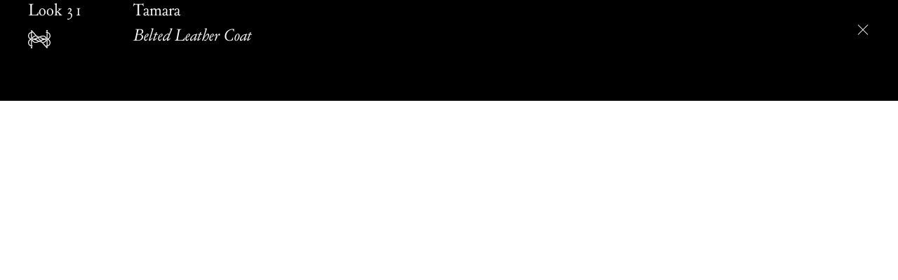

--- FILE ---
content_type: text/html
request_url: https://nour-hammour.com/en-us/lookbooks/timeless-luxury/?initialIndex=30
body_size: 121853
content:
<!DOCTYPE html><html lang="en"><head><meta charSet="utf-8"/><meta name="viewport" content="width=device-width,initial-scale=1,maximum-scale=1"/><meta name="msapplication-TileColor" content="#da532c"/><meta name="theme-color" content="#ffffff"/><meta property="og:type" content="website"/><style>
          html {
            visibility: hidden;
            opacity:0;
          }</style><title>Timeless Luxury - Nour Hammour</title><link rel="canonical" href="https://nour-hammour.com/en-us/lookbooks/timeless-luxury/?initialIndex=30"/><meta name="description" content="Effortlessly cool leather outerwear designed in Paris. The edit evolves each season as women’s lives inspire us."/><meta property="og:description" content="Effortlessly cool leather outerwear designed in Paris. The edit evolves each season as women’s lives inspire us."/><meta name="og:image" content="https://cdn.sanity.io/images/h9gyalsq/production/8b04544923f355eff8fa9b7d4c4af80efbc598ca-1080x1080.jpg?w=1200&amp;h=630&amp;fit=crop&amp;crop=top"/><meta property="og:title" content="Timeless Luxury - Nour Hammour"/><meta property="og:url" content="https://nour-hammour.com/en-us/lookbooks/timeless-luxury/?initialIndex=30"/><meta name="robots" content="index,follow"/><meta name="twitter:creator" content="@Nour Hammour"/><meta name="twitter:description" content="Effortlessly cool leather outerwear designed in Paris. The edit evolves each season as women’s lives inspire us."/><meta name="twitter:site" content="@Nour Hammour"/><meta name="twitter:title" content="Timeless Luxury - Nour Hammour"/><script type="application/ld+json">{"@context":"https://schema.org","@type":"Organization","name":"Nour Hammour ","sameAs":["https://www.facebook.com/NourHammour/","https://www.instagram.com/nourhammour_paris/?hl=en"],"url":"https://nour-hammour.com/en-us/lookbooks/timeless-luxury/?initialIndex=30","potentialAction":{"@type":"SearchAction","target":"https://nour-hammour.com/en-us/lookbooks/timeless-luxury/?initialIndex=30search?q={search_term}","query":"required name='search_term'"}}</script><script type="application/ld+json">{"@context":"https://schema.org","@type":"WebPage","name":"Timeless Luxury","image":"https://cdn.sanity.io/images/h9gyalsq/production/8b04544923f355eff8fa9b7d4c4af80efbc598ca-1080x1080.jpg?w=1200&h=630&fit=crop&crop=top"}</script><link rel="preconnect" href="https://cdn.shopify.com"/><link rel="preconnect" href="https://shop.app"/><link rel="stylesheet" href="https://cdn.shopify.com/oxygen-v2/24187/8316/16871/2578289/build/css-bundle-UOIOYHVN.css"/><link rel="apple-touch-icon" sizes="180x180" href="https://cdn.shopify.com/oxygen-v2/24187/8316/16871/2578289/build/_assets/apple-touch-icon-HHNOELGB.png"/><link rel="icon" type="image/png" sizes="192x192" href="https://cdn.shopify.com/oxygen-v2/24187/8316/16871/2578289/build/_assets/android-chrome-192x192-OU2BZZOM.png"/><link rel="icon" type="image/png" sizes="512x512" href="https://cdn.shopify.com/oxygen-v2/24187/8316/16871/2578289/build/_assets/android-chrome-512x512-CLME2KKC.png"/><link rel="icon" type="image/png" sizes="32x32" href="https://cdn.shopify.com/oxygen-v2/24187/8316/16871/2578289/build/_assets/favicon-32x32-4H2ZFYTR.png"/><link rel="icon" type="image/png" sizes="16x16" href="https://cdn.shopify.com/oxygen-v2/24187/8316/16871/2578289/build/_assets/favicon-16x16-SPWWPVMH.png"/><link rel="manifest" href="https://cdn.shopify.com/oxygen-v2/24187/8316/16871/2578289/build/_assets/site-6X2JYWM2.webmanifest"/><link rel="mask-icon" href="https://cdn.shopify.com/oxygen-v2/24187/8316/16871/2578289/build/_assets/safari-pinned-tab-KE3LXZ25.svg" color="#5bbad5"/><script src="https://storage.googleapis.com/tagalys-public-assets/tagalys-api-connector-2.1.4.min.js" defer=""></script><script>
              var tagalysDisableLegacyScript = true;

              function setTagalysConfiguration() {
                Tagalys.setConfiguration({
                  api: {
                    serverUrl: "https://api-r3.tagalys.com",
                    credentials: {
                      clientCode: "1D19F793A035FF1D",
                      apiKey: "28ea6da0c70988d47afb3d5d778c638a"
                    },
                    storeId: "3029467203"
                  },
                  currency: {
                    displayFormatter: "{{currencyLabel}}{{value}}",
                    fractionalDigits: 2,
                    forceFractionalDigits: true
                  },
                  analyticsStorageConsentProvided: function() {
                    return true;
                  },
                  track: true
                });
              }

              function setPlatformConfiguration() {
                Tagalys.setPlatformConfiguration({
                  platform: "Shopify",
                  countryCode: "FR",
                  baseCountryCode: "FR",
                  useStorefrontAPIForSecondaryMarkets: true,
                  waitForStorefrontAPI: true,
                  storefrontAPI: {
                    accessToken: "73f0c55e1eec093829c0bc55768721f3",
                    myShopifyDomain: "nourhammourparis.myshopify.com",
                  },
                  metafields: {
                    products: [
                      {
                        namespace: "product",
                        key: "tag",
                      },
                      {
                        namespace: "product",
                        key: "video_on_pdp"
                      },
                      {
                        namespace: "product",
                        key: "video_on_plp_card"
                      },
                      {
                        namespace: "product",
                        key: "hide_sold_out_overlay"
                      },
                      {
                        namespace: "product",
                        key: "product_specific_info_label"
                      },
                      {
                        namespace: "product",
                        key: "packshot_image"
                      },
                      {
                        namespace: "my_fields",
                        key: "sub_title"
                      }
                    ],
                  },
                });
              }

              function onTagalysReady(callback) {
                if (window.Tagalys) {
                  setTagalysConfiguration();
                  setPlatformConfiguration();
                  callback();
                } else {
                  window.addEventListener("DOMContentLoaded", function () {
                    setTagalysConfiguration();
                    setPlatformConfiguration();
                    callback();
                  });
                }
              }

              onTagalysReady(function () {
                Tagalys.Analytics.trackPlatformEvents();
              });
            </script></head><body id="root"><div class="u4k487b"><div role="alertdialog" class="u4k487c u4k487g"></div></div><div class="pf6yeb0"><div class="pf6yeb8"><a aria-label="Homepage" class="sql38z1 pf6yeba" href="/en-us/"><svg viewBox="0 0 146 120" class="pf6yeb9" xmlns="http://www.w3.org/2000/svg"><path fill-rule="evenodd" clip-rule="evenodd" d="M27.0744 11.0123C27.0587 11.0113 27.043 11.0102 27.0284 11.0102L27.0325 11.006C26.3628 10.9597 25.76 10.9386 25.1907 10.9386C23.3071 10.9386 21.4737 11.1408 19.703 11.5201V2.91162C19.703 1.30623 21.0007 0 22.5955 0C23.3699 0 24.0982 0.307595 24.6215 0.834299L55.639 35.9549L56.3338 36.7429L57.0538 37.5561L64.0861 45.5241L64.0801 45.5274C64.0752 45.5302 64.0713 45.5325 64.0652 45.5325C63.9291 45.5978 63.793 45.6621 63.657 45.7264C63.521 45.7906 63.385 45.8549 63.2489 45.9202C63.0709 46.0029 62.8929 46.0874 62.716 46.1713C62.6226 46.2157 62.5295 46.2599 62.4369 46.3036C61.1476 46.923 59.8919 47.5382 58.6738 48.145L55.0446 44.0367L54.3204 43.2192L53.6172 42.4228L48.2341 36.3257L47.6774 35.6937L47.1332 35.0743L30.8794 16.6691C31.0552 16.2056 31.1557 15.7084 31.1557 15.1859C31.1557 12.9232 29.3557 11.0776 27.1204 11.0144C27.1058 11.0144 27.0901 11.0134 27.0744 11.0123ZM146 37.5603C146 25.9686 138.231 16.1761 127.657 13.1634C127.643 13.1597 127.628 13.1553 127.613 13.1507C127.594 13.1448 127.574 13.1387 127.553 13.1339C127.343 13.0749 127.134 13.0159 126.925 12.9653C126.828 12.9415 126.731 12.9191 126.633 12.8964L126.633 12.8964L126.633 12.8964C126.558 12.879 126.482 12.8615 126.406 12.8431L126.374 12.8359L126.351 12.8305C126.334 12.8263 126.316 12.8221 126.297 12.8179C124.531 12.4218 122.693 12.2027 120.809 12.2027C120.759 12.2027 120.709 12.2048 120.659 12.2069C120.608 12.209 120.558 12.2111 120.508 12.2111H120.378C120.267 12.2111 120.158 12.2148 120.048 12.2185C119.992 12.2204 119.936 12.2223 119.88 12.2237C119.692 12.2322 118.988 12.2659 118.988 12.2659C117.394 12.2659 116.096 13.5721 116.096 15.1775C116.096 16.7829 117.394 18.0891 118.988 18.0891H119.164C119.193 18.0891 119.223 18.0891 119.252 18.0849C119.461 18.0681 119.671 18.0554 119.88 18.047C120.089 18.0386 120.299 18.0343 120.508 18.0301H120.571C120.611 18.0301 120.651 18.029 120.691 18.028H120.691H120.691H120.691L120.736 18.0268L120.768 18.0262L120.805 18.0259C122.312 18.0259 123.777 18.2071 125.184 18.5358C125.556 18.6242 125.924 18.7212 126.289 18.8265C126.498 18.8896 126.707 18.957 126.916 19.0243L126.916 19.0245L127.022 19.0607C127.197 19.1204 127.374 19.1806 127.544 19.2437C134.928 22.0078 140.203 29.171 140.203 37.5561C140.203 45.937 134.928 53.1044 127.544 55.8685V64.1315C134.928 66.8956 140.203 74.0588 140.203 82.4439C140.203 90.8248 134.928 97.9922 127.544 100.756C127.374 100.819 127.197 100.88 127.022 100.939L126.916 100.975C126.707 101.047 126.498 101.11 126.289 101.174C124.547 101.692 122.705 101.974 120.801 101.974C120.7 101.974 120.6 101.97 120.499 101.966C120.29 101.966 120.081 101.957 119.872 101.949L119.872 101.949C119.662 101.94 119.453 101.924 119.244 101.907C119.218 101.907 119.193 101.906 119.168 101.904C119.144 101.902 119.12 101.9 119.097 101.898H118.98C118.005 101.902 117.142 102.391 116.619 103.141C116.489 103.322 116.385 103.52 116.301 103.731C116.209 103.963 116.142 104.212 116.113 104.469C116.1 104.582 116.092 104.7 116.092 104.818C116.092 106.424 117.389 107.73 118.984 107.73H118.993C119.013 107.73 119.074 107.733 119.164 107.739L119.165 107.739C119.244 107.743 119.346 107.749 119.461 107.755C119.872 107.776 120.449 107.802 120.805 107.802C122.689 107.802 124.526 107.587 126.293 107.186C126.502 107.14 126.711 107.094 126.921 107.039C126.976 107.024 127.032 107.009 127.087 106.994L127.235 106.955L127.314 106.933L127.441 106.899L127.511 106.88L127.549 106.87C138.172 103.896 145.992 94.0735 145.992 82.4439C145.992 73.4731 141.207 65.0837 133.509 60.5457L132.584 60.0021L133.509 59.4586C141.207 54.9205 145.992 46.5311 145.992 37.5603H146ZM71.3487 42.2796C67.2465 40.632 63.1192 39.1783 59.2179 38.1165L65.2707 44.9721C67.2507 44.0535 69.2892 43.1476 71.3487 42.2796ZM114.849 104.818C114.849 107.119 116.707 108.994 118.959 108.994L118.955 108.99C119.005 108.994 120.186 109.061 120.809 109.061C122.693 109.061 124.526 108.859 126.297 108.48V117.088C126.297 118.694 124.999 120 123.405 120C122.655 120 121.956 119.718 121.416 119.204L93.7474 87.8668L93.3665 87.4371L90.361 84.0324L89.662 83.2403L88.942 82.427L81.9013 74.4506C81.9055 74.4464 81.9139 74.4464 81.9139 74.4464C81.9771 74.4174 82.0402 74.3879 82.1034 74.3582L82.2027 74.3116C82.2617 74.2838 82.3207 74.2561 82.3797 74.2285C82.417 74.2112 82.4543 74.1939 82.4915 74.1768C82.5193 74.1635 82.5465 74.1508 82.5734 74.1383C82.6236 74.1148 82.6727 74.0919 82.7217 74.0672C82.7857 74.036 82.8497 74.0059 82.9137 73.9758L82.9144 73.9755L82.9164 73.9745C82.9813 73.944 83.0462 73.9134 83.111 73.8818C83.2492 73.8186 83.3915 73.7512 83.5296 73.6838C83.5966 73.6501 83.6636 73.6164 83.7347 73.5826C83.8715 73.518 84.0046 73.4534 84.1376 73.3887C84.2041 73.3565 84.2706 73.3242 84.3375 73.2919C84.5468 73.195 84.7561 73.0939 84.9612 72.9927C85.161 72.8963 85.3567 72.8 85.5524 72.7036L85.5556 72.702C85.6782 72.644 85.7994 72.5846 85.9199 72.5254C86.001 72.4857 86.0818 72.446 86.1626 72.407L86.2487 72.3647L86.3617 72.3094C86.4901 72.2467 86.6172 72.1845 86.7444 72.1205C86.8014 72.0924 86.8588 72.064 86.9164 72.0354L87.0288 71.9795L87.0328 71.9775L87.1208 71.9337L87.2283 71.8804L87.3137 71.8382L90.9596 75.9676L91.6838 76.785L92.387 77.5814L97.1464 82.9706L97.7701 83.6743L98.3268 84.3063L98.8709 84.9257L99.0133 85.0901L99.1598 85.2544L115.121 103.331C114.945 103.794 114.849 104.296 114.849 104.818ZM126.301 99.8546V20.1538C124.568 19.5976 122.726 19.2984 120.813 19.2984C120.713 19.2984 120.613 19.3026 120.512 19.3069V100.706C120.562 100.706 120.613 100.708 120.663 100.71C120.713 100.712 120.763 100.714 120.813 100.714C122.726 100.714 124.568 100.411 126.301 99.8588V99.8546ZM76.1499 67.9448L64.4419 54.6845C66.133 53.8376 67.9539 52.9527 69.8501 52.0636L81.5581 65.3239L81.489 65.358L81.4087 65.3981L81.3175 65.4439L81.3167 65.4444L81.3158 65.4448L81.3149 65.4453L81.3141 65.4457L81.3132 65.4461C81.2316 65.4872 81.1499 65.5283 81.0683 65.5683C81.0223 65.5894 80.972 65.6147 80.9218 65.6399L80.8721 65.6645L80.7244 65.7377L80.7223 65.7387C80.5901 65.8043 80.4566 65.8705 80.3232 65.9349C80.2897 65.9518 80.2604 65.9644 80.227 65.9812C79.0591 66.5543 77.8452 67.14 76.5978 67.7299C76.5873 67.7362 76.5758 67.7415 76.5643 67.7468L76.5526 67.7522C76.5451 67.7557 76.5377 67.7594 76.5308 67.7636C76.4052 67.8268 76.2796 67.8858 76.1499 67.9448ZM23.2401 58.2155C23.261 57.9206 23.282 57.6298 23.3113 57.3391C23.3238 57.2253 23.3364 57.1158 23.3531 57.0062C23.3576 56.9657 23.3633 56.9264 23.3688 56.8877L23.3689 56.8875C23.3737 56.8538 23.3785 56.8204 23.3824 56.7871C23.3908 56.7197 23.4002 56.6523 23.4096 56.5849C23.4191 56.5174 23.4285 56.45 23.4369 56.3826C23.4452 56.3257 23.4526 56.2699 23.4599 56.214C23.4672 56.1582 23.4745 56.1024 23.4829 56.0455C23.4913 55.997 23.4986 55.9486 23.5059 55.9001C23.5132 55.8517 23.5206 55.8032 23.5289 55.7548C23.5406 55.6914 23.5536 55.6279 23.5664 55.5653L23.5713 55.5414C23.5798 55.4997 23.5881 55.4584 23.5959 55.4177C23.6336 55.207 23.6754 54.9921 23.7215 54.7814C23.7717 54.5455 23.8261 54.3137 23.8847 54.0777C23.9266 53.905 23.9685 53.7322 24.0145 53.5595C24.0857 53.2982 24.1568 53.037 24.2364 52.7757C24.2436 52.7515 24.251 52.7272 24.2585 52.7029L24.2758 52.647L24.2949 52.5864L24.295 52.5861C24.3149 52.5229 24.3347 52.4597 24.3536 52.3965C24.4498 52.0973 24.5461 51.8024 24.655 51.5074C24.6654 51.4759 24.6769 51.4453 24.6884 51.4148L24.6884 51.4147C24.7 51.3842 24.7115 51.3536 24.7219 51.322C24.9521 50.6942 25.2075 50.0706 25.4879 49.4638V19.2984H25.1866C23.2736 19.2984 21.4318 19.6018 19.6988 20.1538V99.8588C21.4318 100.415 23.2736 100.714 25.1866 100.714C25.287 100.714 25.3875 100.71 25.4879 100.706V70.5699C24.567 68.5811 23.9015 66.4658 23.5289 64.2621L23.5213 64.2144L23.5212 64.2142C23.5029 64.1004 23.485 63.989 23.4703 63.8744C23.4662 63.8534 23.463 63.8312 23.4599 63.8091L23.4573 63.7912L23.4544 63.7723C23.4529 63.7626 23.4513 63.7531 23.4494 63.7438C23.4473 63.727 23.4442 63.709 23.441 63.6911C23.4379 63.6732 23.4348 63.6553 23.4327 63.6385C23.4034 63.432 23.3783 63.2213 23.3531 63.0106C23.3478 62.9637 23.342 62.9163 23.3363 62.8687C23.3239 62.767 23.3115 62.6645 23.3029 62.564V62.5261C23.2652 62.1637 23.2401 61.8013 23.2192 61.439L23.2119 61.2767L23.2066 61.1566C23.1899 60.7774 23.1773 60.394 23.1773 60.0105C23.1773 59.5597 23.1899 59.113 23.215 58.6664C23.2192 58.5926 23.2255 58.5179 23.2317 58.4431C23.238 58.3683 23.2443 58.2935 23.2485 58.2197L23.2401 58.2155ZM118.955 1.35258C119.034 1.45792 119.11 1.5759 119.185 1.71495C119.24 1.82029 119.294 1.93827 119.344 2.06047L119.344 2.06075L119.344 2.0608C119.361 2.09861 119.378 2.13644 119.39 2.17845C119.487 2.43969 119.579 2.74307 119.662 3.09702C119.742 3.44675 119.817 3.84705 119.884 4.30212C119.9 4.40621 119.914 4.51369 119.929 4.62455C119.937 4.6887 119.946 4.75398 119.955 4.82039C120.018 5.33024 120.077 5.90751 120.127 6.5522C120.16 6.98199 120.19 7.44549 120.219 7.9427C120.248 8.4399 120.273 8.97082 120.299 9.54388C120.315 9.98631 120.332 10.4582 120.349 10.9512H120.516C120.566 10.9512 120.617 10.9502 120.667 10.9491L120.667 10.9491L120.667 10.9491C120.717 10.9481 120.767 10.947 120.818 10.947C122.697 10.947 124.535 11.1493 126.305 11.5285C126.351 11.5369 126.402 11.5496 126.448 11.5622C126.531 8.57474 126.665 6.41315 126.862 4.84989C126.883 4.67713 126.904 4.5128 126.929 4.35689V4.34425C127.021 3.72064 127.126 3.20236 127.243 2.77678C127.314 2.51554 127.394 2.288 127.473 2.08996C127.662 1.62646 127.879 1.31044 128.126 1.09133C128.394 0.855367 128.695 0.728958 129.039 0.640472V0.0926999H117.8V0.632045C118.143 0.716317 118.44 0.842726 118.708 1.07869C118.796 1.15875 118.88 1.24723 118.959 1.35258H118.955ZM26.8902 118.496C26.9698 118.618 27.0493 118.719 27.133 118.812C27.2167 118.904 27.3046 118.98 27.3967 119.048C27.6269 119.212 27.8823 119.313 28.1669 119.385V119.924H16.9278V119.385C17.6059 119.216 18.1249 118.883 18.5184 117.872C18.7403 117.303 18.9203 116.515 19.071 115.424C19.2886 113.84 19.4309 111.606 19.523 108.442C19.5523 108.448 19.5816 108.456 19.6109 108.463C19.6402 108.47 19.6695 108.478 19.6988 108.484C21.4695 108.863 23.3071 109.066 25.1866 109.066C25.2112 109.066 25.2357 109.065 25.2603 109.065L25.3372 109.064L25.3383 109.063C25.3704 109.063 25.4026 109.062 25.4347 109.062C25.4524 109.062 25.4702 109.061 25.4879 109.061H25.6177C25.6512 110.182 25.6931 111.185 25.7433 112.074C25.8354 113.705 25.9568 114.96 26.1116 115.938C26.1222 115.998 26.1324 116.057 26.1424 116.116L26.1424 116.116L26.1424 116.116L26.1424 116.116C26.1684 116.267 26.1933 116.412 26.2205 116.549C26.3419 117.16 26.48 117.632 26.6391 118.007L26.643 118.015L26.6467 118.024L26.6508 118.034L26.6558 118.047C26.661 118.061 26.6663 118.074 26.6726 118.087C26.7395 118.239 26.8149 118.374 26.8902 118.496ZM119.256 70.2497V64.1778H116.64C116.192 64.1778 115.744 64.1862 115.296 64.1989C113.409 72.2132 106.242 78.1966 97.7115 78.1966C97.3808 78.1966 97.0375 78.1839 96.6859 78.1671C96.6524 78.1671 96.6189 78.165 96.5855 78.1629L96.5508 78.1608C96.5368 78.16 96.5228 78.1593 96.5088 78.159C96.5037 78.1588 96.4987 78.1587 96.4936 78.1587C96.4907 78.1587 96.4879 78.1586 96.485 78.1586C96.1501 78.1376 95.8069 78.1081 95.4594 78.0702C95.431 78.0676 95.4029 78.0645 95.375 78.0614L95.325 78.0556L95.3243 78.0555L95.3234 78.0554L95.2588 78.048L95.2219 78.044L95.1874 78.0407C94.9195 78.0112 94.6432 77.9732 94.3627 77.9311L99.4068 83.6448C108.151 83.1392 115.635 77.8047 119.248 70.2539L119.256 70.2497ZM80.694 75.0255L80.7167 75.0153L80.7209 75.0111L86.7779 81.8709C85.4133 81.5001 84.0236 81.0787 82.6129 80.6194C79.9967 79.764 77.3219 78.7696 74.6555 77.6994C74.6848 77.6909 74.7099 77.6783 74.7392 77.6657C74.8502 77.6172 74.9621 77.5698 75.0741 77.5224C75.1861 77.475 75.298 77.4276 75.409 77.3791C75.6266 77.2864 75.8443 77.1937 76.0578 77.101C76.2838 77.0041 76.5057 76.9072 76.7275 76.8103C76.7776 76.7886 76.8278 76.7666 76.8782 76.7445L77.0499 76.6691C77.1576 76.6217 77.2654 76.5743 77.3722 76.528C77.594 76.4268 77.8117 76.3299 78.0335 76.233L78.1204 76.1938L78.1748 76.1694L78.2975 76.1148L78.3541 76.0896C78.4607 76.0423 78.5673 75.9949 78.674 75.9465C78.8917 75.8454 79.1051 75.7484 79.3228 75.6515L79.9632 75.3608C80.1809 75.2639 80.3944 75.167 80.6079 75.0658C80.6241 75.0577 80.6413 75.0495 80.659 75.0414L80.694 75.0255ZM65.7103 46.1603L65.547 46.2362C65.3461 46.3289 65.1493 46.4216 64.9526 46.5143C64.9482 46.5165 64.9436 46.5187 64.9388 46.5209L64.9254 46.5269C64.916 46.5311 64.9066 46.5353 64.8982 46.5396L64.7714 46.5992L64.6295 46.6659C64.4499 46.7502 64.2704 46.8345 64.0945 46.9188C62.529 47.6604 61.0053 48.402 59.5402 49.1309C59.3439 49.2277 59.1516 49.3244 58.9594 49.4212L58.9584 49.4217C58.7617 49.5186 58.5691 49.6155 58.3766 49.7124C58.3452 49.7293 58.3127 49.7451 58.2803 49.7609C58.2478 49.7767 58.2154 49.7925 58.184 49.8093L58.1254 49.843C56.0366 51.0397 45.0487 56.9472 31.7249 57.0821C31.5617 58.0301 31.4696 59.0035 31.4696 60.0021C31.4696 61.0007 31.5617 61.9741 31.7249 62.9222C45.0905 63.0612 56.1371 69.0235 57.9705 70.0727L58.1924 70.178C60.0718 71.1261 62.0643 72.1036 64.1238 73.077C64.1621 73.063 64.2004 73.0482 64.2391 73.0333L64.24 73.033L64.2417 73.0323C64.2675 73.0224 64.2935 73.0124 64.3196 73.0025C64.3337 72.9972 64.3479 72.9919 64.3622 72.9867C64.3761 72.9816 64.3901 72.9766 64.4043 72.9717C64.5843 72.9042 64.7684 72.8326 64.9484 72.761C65.0003 72.7401 65.0533 72.7202 65.1062 72.7004L65.1074 72.6999L65.141 72.6873C65.1832 72.6714 65.2252 72.6554 65.2665 72.6388L65.4222 72.5779L65.5407 72.5313C65.6318 72.4955 65.7228 72.4597 65.8149 72.4239C65.9195 72.3818 66.0242 72.3396 66.1288 72.3017C66.313 72.2301 66.493 72.1584 66.6772 72.0826L66.9911 71.9562L66.9936 71.9552C67.1769 71.8797 67.3603 71.8042 67.5479 71.7286C67.596 71.7097 67.6441 71.6897 67.6923 71.6696C67.7202 71.658 67.7481 71.6464 67.776 71.635C67.7962 71.6268 67.8165 71.6186 67.8367 71.6107C67.9351 71.5706 68.0324 71.5306 68.1297 71.4906C68.227 71.4505 68.3244 71.4105 68.4227 71.3705C68.4425 71.3616 68.4625 71.3531 68.4827 71.3447L68.5376 71.3221L68.5378 71.322C68.5528 71.3159 68.5678 71.3098 68.5827 71.3036C68.5904 71.3005 68.598 71.2973 68.6056 71.2941C68.6215 71.2874 68.6373 71.2806 68.6529 71.2736C68.7165 71.2472 68.7797 71.2209 68.8428 71.1945L68.9714 71.1407L69.1325 71.0733L69.2892 71.0081L69.3093 70.9992L69.3094 70.9992C69.3174 70.9956 69.3253 70.9921 69.3331 70.9888C69.346 70.9834 69.359 70.9784 69.3729 70.9744C70.0594 70.6837 70.7459 70.3887 71.424 70.0895C71.4324 70.0895 71.4408 70.0811 71.4491 70.0769C70.9259 69.8409 70.411 69.605 69.8752 69.3564C60.5323 65.0037 52.7926 60.5962 52.7172 60.5499L51.7545 60.0021L52.7172 59.4543L52.7658 59.427L52.7659 59.4269C53.2386 59.1601 57.0733 56.9951 62.416 54.2842L62.4165 54.2839C62.6088 54.1871 62.8012 54.0903 62.9978 53.9893L62.9983 53.989C63.1907 53.8922 63.3831 53.7953 63.5796 53.6985C65.2707 52.8516 67.0874 51.9625 68.9836 51.0692C69.0819 51.0229 69.1812 50.9766 69.2806 50.9303C69.3801 50.8839 69.4796 50.8375 69.578 50.7911C69.6785 50.7448 69.779 50.6984 69.8794 50.6478L70.0259 50.5804L70.1724 50.513C70.5137 50.3529 70.8498 50.2007 71.1869 50.0481L71.187 50.048L71.1871 50.048L71.188 50.0476L71.4533 49.9273C71.6789 49.8248 71.9076 49.719 72.1313 49.6157L72.2319 49.5692C72.4612 49.4662 72.6817 49.3692 72.9057 49.2706L72.9076 49.2697L73.0314 49.2152C75.6057 48.0649 78.0335 47.0494 80.3107 46.1645C80.5868 46.0593 80.8587 45.954 81.1307 45.8487L81.1311 45.8485C81.3331 45.7715 81.535 45.6968 81.7353 45.6226L81.7355 45.6226L81.7356 45.6225L81.7358 45.6224L81.9557 45.5409C84.0822 44.753 86.0747 44.0788 87.9165 43.5395C87.9562 43.5289 87.9949 43.5173 88.0336 43.5057C88.0724 43.4942 88.1111 43.4826 88.1509 43.472C88.6071 43.3414 89.055 43.215 89.5029 43.097C89.6243 43.0633 89.7415 43.0338 89.8587 43.0043C90.2647 42.899 90.6708 42.7979 91.0684 42.7052C91.123 42.6923 91.1768 42.6803 91.2301 42.6684L91.2305 42.6683L91.2309 42.6682L91.2312 42.6681L91.2319 42.668C91.3007 42.6526 91.3687 42.6374 91.4368 42.6209C91.7926 42.5408 92.1442 42.465 92.4916 42.3976C92.6172 42.3723 92.7428 42.347 92.8642 42.3259C93.1949 42.2627 93.5256 42.2037 93.8479 42.1532C93.9441 42.1363 94.0446 42.1195 94.1409 42.1068C94.5009 42.052 94.8567 42.0057 95.2041 41.9636C95.2882 41.952 95.3724 41.944 95.4533 41.9362L95.4762 41.9341C95.8236 41.8961 96.1669 41.8666 96.5017 41.8456C96.5352 41.8456 96.5687 41.8435 96.6022 41.8414C96.6191 41.8403 96.6361 41.8392 96.6531 41.8384L96.6722 41.8377C96.6786 41.8375 96.6851 41.8373 96.6915 41.8372C96.6952 41.8372 96.6989 41.8371 96.7027 41.8371C97.0501 41.8203 97.3975 41.8076 97.7282 41.8076C106.259 41.8076 113.425 47.791 115.313 55.8053L115.329 55.8057L115.329 55.8058C115.646 55.814 115.958 55.8222 116.196 55.8222H119.269V49.7503C115.468 41.8076 107.389 36.3173 98.0631 36.3173C91.6126 36.3173 83.0817 38.896 74.6639 42.2754C74.5508 42.3209 74.4377 42.3672 74.3243 42.4136C74.1649 42.4788 74.0049 42.5442 73.8435 42.6082C73.7053 42.6651 73.5661 42.722 73.427 42.7789C73.2878 42.8358 73.1486 42.8927 73.0105 42.9495C70.6873 43.9103 68.3892 44.9257 66.154 45.9539C66.0116 46.0213 65.8651 46.0887 65.7228 46.1519L65.7103 46.1603ZM26.8316 101.907H27.0074H27.0116C28.6064 101.907 29.9041 103.213 29.9041 104.818C29.9041 106.424 28.6064 107.73 27.0116 107.73C27.0116 107.73 25.7642 107.789 25.5884 107.789H25.4921L25.4916 107.789C25.3913 107.793 25.291 107.797 25.1907 107.797C23.3071 107.797 21.4695 107.578 19.703 107.182C19.6801 107.176 19.6562 107.171 19.6323 107.165L19.6319 107.165C19.6078 107.16 19.5837 107.155 19.5607 107.148C19.5101 107.137 19.4594 107.125 19.4089 107.114L19.4084 107.114L19.4079 107.114C19.2959 107.089 19.1845 107.064 19.0751 107.035C18.8659 106.984 18.6566 106.925 18.4473 106.866L18.3091 106.828C7.75229 103.807 0 94.023 0 82.4439C0 73.4773 4.78448 65.088 12.4824 60.5457L13.4074 60.0021L12.4824 59.4585C4.78448 54.9205 0 46.5311 0 37.5603C0 25.9307 7.81926 16.1129 18.4514 13.1255C18.556 13.0981 18.6606 13.0697 18.7651 13.0413L18.7654 13.0412L18.7657 13.0411C18.8702 13.0127 18.9748 12.9843 19.0793 12.9569C19.2886 12.9021 19.4979 12.8558 19.7072 12.8094L19.7072 12.8094C21.4737 12.4091 23.3113 12.1942 25.1949 12.1942C25.6679 12.1942 26.1702 12.2111 26.7186 12.2448C26.759 12.2468 26.7985 12.2499 26.8384 12.2529L26.8385 12.2529C26.8811 12.2562 26.9243 12.2595 26.9698 12.2617H27.0074H27.0158C28.6106 12.2617 29.9083 13.5679 29.9083 15.1733C29.9083 15.2913 29.8999 15.405 29.8873 15.5188C29.858 15.7758 29.791 16.0244 29.699 16.2562C29.6152 16.4669 29.5106 16.6649 29.3808 16.8461C28.9664 17.436 28.3469 17.8658 27.6228 18.0217C27.4344 18.0596 27.2418 18.0849 27.0451 18.0849C26.9965 18.0808 26.949 18.0777 26.9019 18.0747C26.8516 18.0714 26.8018 18.0682 26.7521 18.0638C26.543 18.0473 26.338 18.0389 26.1369 18.0307L26.1368 18.0306L26.1368 18.0306L26.1242 18.0301C25.9065 18.0217 25.6972 18.0175 25.4963 18.0175H25.1949C23.2903 18.0175 21.4486 18.2998 19.7072 18.8181L19.7072 18.8181C19.4979 18.8813 19.2886 18.9445 19.0793 19.0161L18.9736 19.0522C18.7986 19.1119 18.6221 19.1721 18.4514 19.2352C11.0675 21.9994 5.79329 29.1668 5.79329 37.5477C5.79329 45.9328 11.0675 53.096 18.4514 55.8601V64.123C11.0675 66.8872 5.79329 74.0546 5.79329 82.4355C5.79329 90.8206 11.0675 97.9838 18.4514 100.748C18.6218 100.811 18.798 100.871 18.9728 100.931L19.0793 100.967C19.2886 101.034 19.4979 101.102 19.7072 101.165C20.0672 101.27 20.4356 101.367 20.8081 101.456C22.2146 101.784 23.6838 101.966 25.1907 101.966H25.3791H25.4879L25.4891 101.966C25.698 101.961 25.9069 101.957 26.1158 101.949C26.3251 101.94 26.5344 101.928 26.7437 101.911C26.773 101.907 26.8023 101.907 26.8316 101.907ZM80.2688 73.827C80.2646 73.8312 80.2563 73.8355 80.2563 73.8355L80.2479 73.8607L79.8335 74.0504C77.5982 75.0785 75.3043 76.0897 72.9895 77.0505C72.8518 77.1072 72.7131 77.1639 72.5744 77.2206C72.4347 77.2776 72.2951 77.3347 72.1565 77.3918C72.0203 77.4466 71.8841 77.5025 71.7479 77.5584C71.612 77.6142 71.4762 77.6699 71.3403 77.7246C62.9141 81.1124 54.3874 83.6996 47.9704 83.708H47.9411C44.0147 83.708 40.3186 82.7304 37.0578 81.0155V81.0281C32.4575 78.6053 28.8869 74.8257 26.7312 70.3086C26.5051 69.8367 26.2958 69.3564 26.1033 68.8718C25.8689 68.2861 25.6638 67.692 25.4754 67.0894C25.1866 66.1498 24.9522 65.1891 24.7805 64.2115C24.7512 64.043 24.7219 63.8702 24.6968 63.6975C24.6947 63.6785 24.6916 63.6595 24.6884 63.6406C24.6853 63.6216 24.6822 63.6027 24.6801 63.5837V63.571L24.68 63.5708C24.6507 63.3644 24.6215 63.158 24.5963 62.9516C24.5754 62.7873 24.5545 62.6188 24.5377 62.4502V62.4123C24.5043 62.071 24.4791 61.7255 24.4582 61.38C24.4568 61.3505 24.455 61.321 24.4531 61.2915C24.4494 61.2325 24.4457 61.1735 24.4457 61.1145C24.4289 60.7563 24.4164 60.394 24.4164 60.0274C24.4164 59.5976 24.4289 59.172 24.4498 58.7507C24.454 58.679 24.4603 58.6084 24.4666 58.5379C24.4729 58.4673 24.4791 58.3967 24.4833 58.3251C24.5001 58.047 24.521 57.7689 24.5503 57.495C24.567 57.3602 24.5838 57.2295 24.6005 57.0989C24.6026 57.0757 24.6058 57.0536 24.6089 57.0315C24.612 57.0094 24.6152 56.9873 24.6173 56.9641C24.6382 56.7955 24.6591 56.6312 24.6843 56.4669C24.6905 56.4332 24.6947 56.3984 24.6989 56.3636C24.7031 56.3289 24.7073 56.2941 24.7136 56.2604C24.7345 56.1214 24.7596 55.9781 24.7847 55.839C24.7931 55.7801 24.8056 55.7211 24.8182 55.6621L24.8183 55.6617C24.8559 55.4596 24.8936 55.2575 24.9354 55.0595C24.9856 54.8362 25.0359 54.6171 25.0903 54.3938L25.2159 53.9008C25.2828 53.6522 25.3498 53.4036 25.4252 53.155C25.4335 53.1275 25.4419 53.1012 25.4503 53.0748C25.4587 53.0485 25.467 53.0222 25.4754 52.9948C25.4859 52.9611 25.4963 52.9285 25.5068 52.8958C25.5172 52.8632 25.5277 52.8305 25.5382 52.7968C25.5483 52.7658 25.5584 52.7347 25.5685 52.7036C25.6506 52.4516 25.7334 52.1974 25.8228 51.9499C25.8333 51.9204 25.8437 51.8919 25.8542 51.8635C25.8647 51.835 25.8751 51.8066 25.8856 51.7771L25.8856 51.777C25.9568 51.5832 26.0279 51.3894 26.1033 51.1956C26.2958 50.711 26.5051 50.2349 26.7312 49.763C28.1837 46.7292 30.2766 44.0029 32.9305 41.7908H32.943C36.6894 38.6643 41.4111 36.6839 46.5765 36.3847L51.6205 42.0984C50.4275 41.9298 49.3057 41.8329 48.2718 41.8329C46.8905 41.8329 45.551 41.993 44.2617 42.288C37.5643 43.8218 32.2691 49.1099 30.6868 55.8306V55.8475C30.6366 56.0539 30.5906 56.2604 30.5487 56.4669V56.4795C30.511 56.686 30.4734 56.8924 30.4399 57.0989V57.1116C30.398 57.3728 30.3603 57.6383 30.331 57.9037C30.2515 58.599 30.2055 59.3069 30.2055 60.0274C30.2055 61.026 30.2892 62.0036 30.4441 62.9559C30.4775 63.1708 30.5152 63.3814 30.5571 63.5921C30.5597 63.6052 30.5623 63.6199 30.5649 63.6352C30.5665 63.6446 30.568 63.6542 30.5696 63.6637C30.5957 63.7947 30.6257 63.9237 30.6555 64.0521C30.6689 64.1095 30.6823 64.1668 30.6952 64.2242C30.6965 64.2307 30.6978 64.2368 30.6991 64.2427C30.702 64.256 30.7049 64.2686 30.7078 64.2832C32.4575 71.5896 38.5898 77.1895 46.137 78.0912C46.8277 78.1713 47.5309 78.2218 48.2467 78.2218H48.276C48.6067 78.2218 48.9541 78.2092 49.3015 78.1924L49.5025 78.1797C49.8373 78.1586 50.1806 78.1292 50.528 78.0912C50.6201 78.0828 50.7122 78.0744 50.8043 78.0617C51.1517 78.0196 51.5075 77.9732 51.8675 77.9185C51.9638 77.9058 52.0642 77.889 52.1605 77.8721L52.2414 77.8584C52.5374 77.8081 52.837 77.7573 53.14 77.6994C53.2656 77.6783 53.3912 77.653 53.5167 77.6277C53.8642 77.5603 54.2116 77.4845 54.5674 77.4044C54.6356 77.3878 54.7038 77.3726 54.7728 77.3572C54.8265 77.3452 54.8807 77.333 54.9358 77.3201C55.3334 77.2274 55.7394 77.1263 56.1455 77.021C56.2627 76.9915 56.3799 76.962 56.5013 76.9283C56.945 76.8103 57.3929 76.6839 57.8491 76.5532C57.8889 76.5427 57.9276 76.5311 57.9663 76.5196C58.005 76.508 58.0438 76.4964 58.0835 76.4858C59.9337 75.9465 61.9346 75.2723 64.0736 74.4759C64.3457 74.3748 64.6177 74.2737 64.8982 74.1683C65.0588 74.1086 65.2194 74.046 65.3809 73.983C65.493 73.9393 65.6054 73.8955 65.7186 73.8523C67.9832 72.9717 70.4026 71.9562 72.9644 70.8143C72.9728 70.8101 72.9812 70.8016 72.9895 70.8016C73.151 70.7282 73.3093 70.6581 73.4694 70.5871C73.5665 70.5441 73.6643 70.5007 73.7639 70.4561L73.8646 70.4096C74.0882 70.3062 74.3169 70.2005 74.5425 70.098C74.6388 70.0538 74.7353 70.0097 74.832 69.9655C75.16 69.8154 75.4904 69.6643 75.8234 69.5081C75.9197 69.4617 76.0118 69.4196 76.1122 69.3732C76.1625 69.35 76.2139 69.3257 76.2653 69.3015C76.3165 69.2773 76.3676 69.2531 76.4178 69.23C76.516 69.1837 76.6152 69.1374 76.7144 69.0912C76.814 69.0447 76.9136 68.9983 77.0122 68.9519C78.9042 68.0586 80.7209 67.1695 82.412 66.3226C82.6087 66.2256 82.8013 66.1287 82.9938 66.0318C83.1906 65.9307 83.3831 65.8338 83.5757 65.7369C87.8202 63.5837 91.1061 61.776 92.5168 60.9923C92.8851 60.7858 93.1321 60.6468 93.2409 60.5836C93.2577 60.5752 93.2702 60.5667 93.2702 60.5667L94.233 60.019L93.2702 59.4712L93.2612 59.4661C92.5446 59.0591 84.2947 54.3742 74.5634 49.9357C76.9871 48.8739 79.4568 47.85 81.893 46.9356C83.944 47.909 85.924 48.8781 87.7951 49.8262C88.3351 50.1085 100.407 56.3278 114.108 57.0441C114.137 57.0484 114.166 57.0484 114.196 57.0484H114.254C114.326 57.0515 114.403 57.0553 114.482 57.0592C114.614 57.0657 114.755 57.0726 114.899 57.0778C115.112 57.0863 115.33 57.0947 115.539 57.0989C115.769 57.1073 115.987 57.1073 116.171 57.1073H119.244V62.9348H116.171C115.999 62.9348 115.788 62.9387 115.569 62.9427L115.539 62.9432C115.33 62.9474 115.112 62.9559 114.899 62.9643C114.76 62.9694 114.626 62.976 114.498 62.9823C114.414 62.9864 114.332 62.9904 114.254 62.9938H114.196C114.158 62.9938 114.116 62.998 114.078 63.0022H114.045C113.963 63.0064 113.883 63.0117 113.802 63.017C113.721 63.0222 113.641 63.0275 113.559 63.0317C113.292 63.0485 113.024 63.0696 112.756 63.0906L112.756 63.0907C112.674 63.097 112.591 63.1044 112.509 63.1118C112.426 63.1191 112.343 63.1265 112.262 63.1328L112.262 63.1328C111.994 63.1581 111.726 63.1834 111.458 63.2129L110.993 63.2635C110.696 63.2972 110.403 63.3351 110.11 63.373C110.049 63.3814 109.989 63.3888 109.928 63.3962C109.867 63.4036 109.807 63.4109 109.746 63.4194C109.336 63.4783 108.925 63.5373 108.515 63.6005C108.481 63.6051 108.449 63.6109 108.416 63.6166C108.389 63.6214 108.362 63.6262 108.335 63.63C108.237 63.6465 108.14 63.6626 108.042 63.6787C107.79 63.7202 107.541 63.7614 107.293 63.807C107.23 63.8186 107.167 63.8302 107.105 63.8418C107.031 63.8555 106.958 63.8692 106.883 63.8829C106.751 63.9082 106.618 63.9335 106.485 63.9588C106.352 63.9841 106.219 64.0093 106.087 64.0345C106.012 64.0493 105.937 64.0651 105.861 64.0809C105.786 64.0967 105.711 64.1125 105.635 64.1273C105.388 64.1778 105.141 64.2284 104.894 64.2832C104.767 64.3081 104.643 64.336 104.516 64.3645C104.493 64.3696 104.47 64.3749 104.447 64.3801C104.323 64.4095 104.2 64.438 104.076 64.4664C103.953 64.4948 103.829 64.5233 103.706 64.5528C103.644 64.5679 103.582 64.5822 103.52 64.5964C103.444 64.6139 103.369 64.6312 103.295 64.6497C103.015 64.7172 102.739 64.7846 102.462 64.8562C102.411 64.8702 102.359 64.8829 102.306 64.8958C102.264 64.9061 102.221 64.9166 102.178 64.9278C101.899 64.998 101.623 65.0729 101.349 65.1473C101.261 65.1712 101.173 65.195 101.085 65.2186C101.046 65.2291 101.006 65.2407 100.966 65.2523C100.926 65.2639 100.886 65.2755 100.847 65.286C100.726 65.3211 100.604 65.3554 100.484 65.3896C100.329 65.4334 100.175 65.477 100.022 65.522C99.8965 65.5557 99.7751 65.5936 99.6495 65.6315C99.4235 65.6947 99.2016 65.7621 98.984 65.8296C98.9191 65.8506 98.8531 65.8707 98.7872 65.8907C98.7213 65.9107 98.6554 65.9307 98.5905 65.9518C98.3812 66.015 98.1761 66.0782 97.971 66.1456C97.9182 66.1627 97.8661 66.1792 97.8144 66.1955C97.739 66.2193 97.6646 66.2428 97.5901 66.2678C97.4646 66.3082 97.3391 66.3501 97.2145 66.3918C97.1313 66.4196 97.0485 66.4472 96.9664 66.4742C96.9208 66.4895 96.8758 66.5042 96.8313 66.5186C96.7655 66.5401 96.7006 66.5612 96.6357 66.5838C96.3887 66.6681 96.1501 66.7481 95.9157 66.8324C95.8529 66.8535 95.7818 66.8788 95.719 66.8998C95.6244 66.9338 95.5303 66.9674 95.4366 67.0008C95.24 67.0709 95.0453 67.1403 94.8525 67.2116C94.7688 67.2453 94.6892 67.2748 94.6055 67.3043C94.4844 67.3484 94.3633 67.3941 94.2432 67.4394C94.1682 67.4677 94.0935 67.4959 94.0195 67.5234L93.7181 67.6372C93.6639 67.6582 93.6092 67.6792 93.5546 67.7002C93.4446 67.7424 93.3346 67.7846 93.2284 67.8268C93.1674 67.8489 93.1079 67.8724 93.049 67.8957C93.0067 67.9124 92.9648 67.929 92.9228 67.9448C92.7679 68.008 92.6172 68.067 92.4707 68.126C92.375 68.1637 92.2835 68.2014 92.192 68.239L92.1903 68.2398C92.0396 68.303 91.8931 68.362 91.7507 68.4209C91.667 68.4547 91.5875 68.4884 91.508 68.5221C91.4052 68.565 91.3054 68.6078 91.2078 68.6498C91.1423 68.678 91.0778 68.7057 91.014 68.7327C90.9849 68.7434 90.9557 68.7558 90.9277 68.7677C90.9114 68.7746 90.8954 68.7813 90.8801 68.7875C90.6833 68.8718 90.495 68.9519 90.315 69.0319C90.2723 69.0496 90.2341 69.0673 90.1959 69.085C90.1704 69.0968 90.145 69.1086 90.1182 69.1204C90.0481 69.1503 89.978 69.1819 89.9089 69.213C89.8709 69.2302 89.8331 69.2472 89.7959 69.2637C89.7206 69.2932 89.6536 69.3269 89.5866 69.3564C89.5195 69.384 89.4545 69.4139 89.3918 69.4428C89.3685 69.4535 89.3456 69.4641 89.3229 69.4744C89.2972 69.4864 89.2714 69.4978 89.246 69.5091C89.2094 69.5253 89.1733 69.5412 89.1387 69.5586C89.0592 69.5965 88.9839 69.6303 88.9127 69.664L88.9124 69.6641C88.8581 69.6893 88.8038 69.7146 88.7536 69.7398L88.7034 69.7651V69.7272L88.4941 69.8325L88.4774 69.8704C88.147 70.0297 87.9346 70.1384 87.8453 70.1841C87.8282 70.1928 87.8157 70.1993 87.8076 70.2033L87.7993 70.1822C87.7679 70.1991 87.7354 70.2149 87.703 70.2307C87.6705 70.2465 87.6381 70.2623 87.6067 70.2791C87.4141 70.3761 87.2216 70.473 87.0249 70.5699C86.8323 70.6668 86.6398 70.7637 86.443 70.8606C84.9738 71.5896 83.4417 72.3354 81.872 73.077C81.6961 73.1613 81.5164 73.2457 81.3368 73.33C81.2471 73.3721 81.1575 73.4142 81.0683 73.4562C81.0558 73.4604 81.0432 73.4689 81.0307 73.4731L81.0284 73.4742C80.8324 73.5665 80.6364 73.6588 80.4363 73.7512C80.409 73.7639 80.3806 73.7765 80.3523 73.7892C80.3241 73.8018 80.2959 73.8144 80.2688 73.827Z" fill="currentColor"></path></svg></a><a aria-label="Close" aria-current="page" class="sql38z1" href="/en-us/lookbooks/timeless-luxury"><svg class="pf6yebb" width="20" height="20" viewBox="0 0 20 20" fill="none" xmlns="http://www.w3.org/2000/svg"><rect x="3.28247" y="3.07538" width="20" height="1" transform="rotate(45 3.28247 3.07538)" fill="currentColor"></rect><rect x="2.57538" y="17.2175" width="20" height="1" transform="rotate(-45 2.57538 17.2175)" fill="currentColor"></rect></svg></a></div><div class="pf6yeb2"><div class="pf6yebc"><div class="nluc8e3 nluc8e5"><div class="nluc8e0"><img alt="A model standing wearing the Joni Cognac long shearling coat" width="2000" height="2700" fetchpriority="auto" loading="lazy" decoding="auto" style="object-fit:cover;width:100%;height:100%;max-width:100%" sizes="50vw" srcSet="https://cdn.sanity.io/images/h9gyalsq/production/55054f3548e14d2051ac698a5cdeecc2cd8159cc-2000x2700.jpg?w=100&amp;q=70&amp;auto=format 100w, https://cdn.sanity.io/images/h9gyalsq/production/55054f3548e14d2051ac698a5cdeecc2cd8159cc-2000x2700.jpg?w=420&amp;q=70&amp;auto=format 420w, https://cdn.sanity.io/images/h9gyalsq/production/55054f3548e14d2051ac698a5cdeecc2cd8159cc-2000x2700.jpg?w=768&amp;q=70&amp;auto=format 768w, https://cdn.sanity.io/images/h9gyalsq/production/55054f3548e14d2051ac698a5cdeecc2cd8159cc-2000x2700.jpg?w=1024&amp;q=70&amp;auto=format 1024w, https://cdn.sanity.io/images/h9gyalsq/production/55054f3548e14d2051ac698a5cdeecc2cd8159cc-2000x2700.jpg?w=1400&amp;q=70&amp;auto=format 1400w, https://cdn.sanity.io/images/h9gyalsq/production/55054f3548e14d2051ac698a5cdeecc2cd8159cc-2000x2700.jpg?w=1600&amp;q=70&amp;auto=format 1600w, https://cdn.sanity.io/images/h9gyalsq/production/55054f3548e14d2051ac698a5cdeecc2cd8159cc-2000x2700.jpg?w=1920&amp;q=70&amp;auto=format 1920w, https://cdn.sanity.io/images/h9gyalsq/production/55054f3548e14d2051ac698a5cdeecc2cd8159cc-2000x2700.jpg?w=2560&amp;q=70&amp;auto=format 2560w" src="https://cdn.sanity.io/images/h9gyalsq/production/55054f3548e14d2051ac698a5cdeecc2cd8159cc-2000x2700.jpg?w=2560&amp;q=70&amp;auto=format"/></div></div></div><div class="pf6yebc"><div class="nluc8e3 nluc8e5"><div class="nluc8e0"><img alt="A model standing straight wearing the Agnes Dark Chocolate blanket shearling coat" width="2000" height="2700" fetchpriority="auto" loading="lazy" decoding="auto" style="object-fit:cover;width:100%;height:100%;max-width:100%" sizes="50vw" srcSet="https://cdn.sanity.io/images/h9gyalsq/production/30256064188edca1435be284470be441f5f4c5b9-2000x2700.jpg?w=100&amp;q=70&amp;auto=format 100w, https://cdn.sanity.io/images/h9gyalsq/production/30256064188edca1435be284470be441f5f4c5b9-2000x2700.jpg?w=420&amp;q=70&amp;auto=format 420w, https://cdn.sanity.io/images/h9gyalsq/production/30256064188edca1435be284470be441f5f4c5b9-2000x2700.jpg?w=768&amp;q=70&amp;auto=format 768w, https://cdn.sanity.io/images/h9gyalsq/production/30256064188edca1435be284470be441f5f4c5b9-2000x2700.jpg?w=1024&amp;q=70&amp;auto=format 1024w, https://cdn.sanity.io/images/h9gyalsq/production/30256064188edca1435be284470be441f5f4c5b9-2000x2700.jpg?w=1400&amp;q=70&amp;auto=format 1400w, https://cdn.sanity.io/images/h9gyalsq/production/30256064188edca1435be284470be441f5f4c5b9-2000x2700.jpg?w=1600&amp;q=70&amp;auto=format 1600w, https://cdn.sanity.io/images/h9gyalsq/production/30256064188edca1435be284470be441f5f4c5b9-2000x2700.jpg?w=1920&amp;q=70&amp;auto=format 1920w, https://cdn.sanity.io/images/h9gyalsq/production/30256064188edca1435be284470be441f5f4c5b9-2000x2700.jpg?w=2560&amp;q=70&amp;auto=format 2560w" src="https://cdn.sanity.io/images/h9gyalsq/production/30256064188edca1435be284470be441f5f4c5b9-2000x2700.jpg?w=2560&amp;q=70&amp;auto=format"/></div></div></div><div class="pf6yebc"><div class="nluc8e3 nluc8e5"><div class="nluc8e0"><img alt="A model wearing the Noisette Double Brested shearling coat" width="2000" height="2700" fetchpriority="auto" loading="lazy" decoding="auto" style="object-fit:cover;width:100%;height:100%;max-width:100%" sizes="50vw" srcSet="https://cdn.sanity.io/images/h9gyalsq/production/b4f0aae401eca6c58638abc3ac74d775ed4bba26-2000x2700.jpg?w=100&amp;q=70&amp;auto=format 100w, https://cdn.sanity.io/images/h9gyalsq/production/b4f0aae401eca6c58638abc3ac74d775ed4bba26-2000x2700.jpg?w=420&amp;q=70&amp;auto=format 420w, https://cdn.sanity.io/images/h9gyalsq/production/b4f0aae401eca6c58638abc3ac74d775ed4bba26-2000x2700.jpg?w=768&amp;q=70&amp;auto=format 768w, https://cdn.sanity.io/images/h9gyalsq/production/b4f0aae401eca6c58638abc3ac74d775ed4bba26-2000x2700.jpg?w=1024&amp;q=70&amp;auto=format 1024w, https://cdn.sanity.io/images/h9gyalsq/production/b4f0aae401eca6c58638abc3ac74d775ed4bba26-2000x2700.jpg?w=1400&amp;q=70&amp;auto=format 1400w, https://cdn.sanity.io/images/h9gyalsq/production/b4f0aae401eca6c58638abc3ac74d775ed4bba26-2000x2700.jpg?w=1600&amp;q=70&amp;auto=format 1600w, https://cdn.sanity.io/images/h9gyalsq/production/b4f0aae401eca6c58638abc3ac74d775ed4bba26-2000x2700.jpg?w=1920&amp;q=70&amp;auto=format 1920w, https://cdn.sanity.io/images/h9gyalsq/production/b4f0aae401eca6c58638abc3ac74d775ed4bba26-2000x2700.jpg?w=2560&amp;q=70&amp;auto=format 2560w" src="https://cdn.sanity.io/images/h9gyalsq/production/b4f0aae401eca6c58638abc3ac74d775ed4bba26-2000x2700.jpg?w=2560&amp;q=70&amp;auto=format"/></div></div></div><div class="pf6yebc"><div class="nluc8e3 nluc8e5"><div class="nluc8e0"><img alt="A model sitting wearing the Sonja Cocoa Vanilla Marron coat" width="2000" height="2700" fetchpriority="auto" loading="lazy" decoding="auto" style="object-fit:cover;width:100%;height:100%;max-width:100%" sizes="50vw" srcSet="https://cdn.sanity.io/images/h9gyalsq/production/ad6942bcd23619bfb615b2a8cb34425e7733ac11-2000x2700.jpg?w=100&amp;q=70&amp;auto=format 100w, https://cdn.sanity.io/images/h9gyalsq/production/ad6942bcd23619bfb615b2a8cb34425e7733ac11-2000x2700.jpg?w=420&amp;q=70&amp;auto=format 420w, https://cdn.sanity.io/images/h9gyalsq/production/ad6942bcd23619bfb615b2a8cb34425e7733ac11-2000x2700.jpg?w=768&amp;q=70&amp;auto=format 768w, https://cdn.sanity.io/images/h9gyalsq/production/ad6942bcd23619bfb615b2a8cb34425e7733ac11-2000x2700.jpg?w=1024&amp;q=70&amp;auto=format 1024w, https://cdn.sanity.io/images/h9gyalsq/production/ad6942bcd23619bfb615b2a8cb34425e7733ac11-2000x2700.jpg?w=1400&amp;q=70&amp;auto=format 1400w, https://cdn.sanity.io/images/h9gyalsq/production/ad6942bcd23619bfb615b2a8cb34425e7733ac11-2000x2700.jpg?w=1600&amp;q=70&amp;auto=format 1600w, https://cdn.sanity.io/images/h9gyalsq/production/ad6942bcd23619bfb615b2a8cb34425e7733ac11-2000x2700.jpg?w=1920&amp;q=70&amp;auto=format 1920w, https://cdn.sanity.io/images/h9gyalsq/production/ad6942bcd23619bfb615b2a8cb34425e7733ac11-2000x2700.jpg?w=2560&amp;q=70&amp;auto=format 2560w" src="https://cdn.sanity.io/images/h9gyalsq/production/ad6942bcd23619bfb615b2a8cb34425e7733ac11-2000x2700.jpg?w=2560&amp;q=70&amp;auto=format"/></div></div></div><div class="pf6yebc"><div class="nluc8e3 nluc8e5"><div class="nluc8e0"><img alt="A model standing wearing the Tamara Dark Cherry coat" width="2000" height="2700" fetchpriority="auto" loading="lazy" decoding="auto" style="object-fit:cover;width:100%;height:100%;max-width:100%" sizes="50vw" srcSet="https://cdn.sanity.io/images/h9gyalsq/production/c6e3ebada79a1bb7a172a2f7128fc844d6a25b01-2000x2700.jpg?w=100&amp;q=70&amp;auto=format 100w, https://cdn.sanity.io/images/h9gyalsq/production/c6e3ebada79a1bb7a172a2f7128fc844d6a25b01-2000x2700.jpg?w=420&amp;q=70&amp;auto=format 420w, https://cdn.sanity.io/images/h9gyalsq/production/c6e3ebada79a1bb7a172a2f7128fc844d6a25b01-2000x2700.jpg?w=768&amp;q=70&amp;auto=format 768w, https://cdn.sanity.io/images/h9gyalsq/production/c6e3ebada79a1bb7a172a2f7128fc844d6a25b01-2000x2700.jpg?w=1024&amp;q=70&amp;auto=format 1024w, https://cdn.sanity.io/images/h9gyalsq/production/c6e3ebada79a1bb7a172a2f7128fc844d6a25b01-2000x2700.jpg?w=1400&amp;q=70&amp;auto=format 1400w, https://cdn.sanity.io/images/h9gyalsq/production/c6e3ebada79a1bb7a172a2f7128fc844d6a25b01-2000x2700.jpg?w=1600&amp;q=70&amp;auto=format 1600w, https://cdn.sanity.io/images/h9gyalsq/production/c6e3ebada79a1bb7a172a2f7128fc844d6a25b01-2000x2700.jpg?w=1920&amp;q=70&amp;auto=format 1920w, https://cdn.sanity.io/images/h9gyalsq/production/c6e3ebada79a1bb7a172a2f7128fc844d6a25b01-2000x2700.jpg?w=2560&amp;q=70&amp;auto=format 2560w" src="https://cdn.sanity.io/images/h9gyalsq/production/c6e3ebada79a1bb7a172a2f7128fc844d6a25b01-2000x2700.jpg?w=2560&amp;q=70&amp;auto=format"/></div></div></div><div class="pf6yebc"><div class="nluc8e3 nluc8e5"><div class="nluc8e0"><img alt="A model wearing the Hatti Croco Black leather jacket" width="2000" height="2700" fetchpriority="auto" loading="lazy" decoding="auto" style="object-fit:cover;width:100%;height:100%;max-width:100%" sizes="50vw" srcSet="https://cdn.sanity.io/images/h9gyalsq/production/760b78206f8b8bd5d9e25f73c15050a1b9c57b43-2000x2700.jpg?w=100&amp;q=70&amp;auto=format 100w, https://cdn.sanity.io/images/h9gyalsq/production/760b78206f8b8bd5d9e25f73c15050a1b9c57b43-2000x2700.jpg?w=420&amp;q=70&amp;auto=format 420w, https://cdn.sanity.io/images/h9gyalsq/production/760b78206f8b8bd5d9e25f73c15050a1b9c57b43-2000x2700.jpg?w=768&amp;q=70&amp;auto=format 768w, https://cdn.sanity.io/images/h9gyalsq/production/760b78206f8b8bd5d9e25f73c15050a1b9c57b43-2000x2700.jpg?w=1024&amp;q=70&amp;auto=format 1024w, https://cdn.sanity.io/images/h9gyalsq/production/760b78206f8b8bd5d9e25f73c15050a1b9c57b43-2000x2700.jpg?w=1400&amp;q=70&amp;auto=format 1400w, https://cdn.sanity.io/images/h9gyalsq/production/760b78206f8b8bd5d9e25f73c15050a1b9c57b43-2000x2700.jpg?w=1600&amp;q=70&amp;auto=format 1600w, https://cdn.sanity.io/images/h9gyalsq/production/760b78206f8b8bd5d9e25f73c15050a1b9c57b43-2000x2700.jpg?w=1920&amp;q=70&amp;auto=format 1920w, https://cdn.sanity.io/images/h9gyalsq/production/760b78206f8b8bd5d9e25f73c15050a1b9c57b43-2000x2700.jpg?w=2560&amp;q=70&amp;auto=format 2560w" src="https://cdn.sanity.io/images/h9gyalsq/production/760b78206f8b8bd5d9e25f73c15050a1b9c57b43-2000x2700.jpg?w=2560&amp;q=70&amp;auto=format"/></div></div></div><div class="pf6yebc"><div class="nluc8e3 nluc8e5"><div class="nluc8e0"><img alt="A model standing sideways wearing the Midnight Black long leather coat" width="2000" height="2700" fetchpriority="auto" loading="lazy" decoding="auto" style="object-fit:cover;width:100%;height:100%;max-width:100%" sizes="50vw" srcSet="https://cdn.sanity.io/images/h9gyalsq/production/d69b8bf944baf0693312299f3309b2724a05fb1e-2000x2700.jpg?w=100&amp;q=70&amp;auto=format 100w, https://cdn.sanity.io/images/h9gyalsq/production/d69b8bf944baf0693312299f3309b2724a05fb1e-2000x2700.jpg?w=420&amp;q=70&amp;auto=format 420w, https://cdn.sanity.io/images/h9gyalsq/production/d69b8bf944baf0693312299f3309b2724a05fb1e-2000x2700.jpg?w=768&amp;q=70&amp;auto=format 768w, https://cdn.sanity.io/images/h9gyalsq/production/d69b8bf944baf0693312299f3309b2724a05fb1e-2000x2700.jpg?w=1024&amp;q=70&amp;auto=format 1024w, https://cdn.sanity.io/images/h9gyalsq/production/d69b8bf944baf0693312299f3309b2724a05fb1e-2000x2700.jpg?w=1400&amp;q=70&amp;auto=format 1400w, https://cdn.sanity.io/images/h9gyalsq/production/d69b8bf944baf0693312299f3309b2724a05fb1e-2000x2700.jpg?w=1600&amp;q=70&amp;auto=format 1600w, https://cdn.sanity.io/images/h9gyalsq/production/d69b8bf944baf0693312299f3309b2724a05fb1e-2000x2700.jpg?w=1920&amp;q=70&amp;auto=format 1920w, https://cdn.sanity.io/images/h9gyalsq/production/d69b8bf944baf0693312299f3309b2724a05fb1e-2000x2700.jpg?w=2560&amp;q=70&amp;auto=format 2560w" src="https://cdn.sanity.io/images/h9gyalsq/production/d69b8bf944baf0693312299f3309b2724a05fb1e-2000x2700.jpg?w=2560&amp;q=70&amp;auto=format"/></div></div></div><div class="pf6yebc"><div class="nluc8e3 nluc8e5"><div class="nluc8e0"><img alt="A model sitting on a bench wearing the Nyla Cognac Black jacket" width="2000" height="2700" fetchpriority="auto" loading="lazy" decoding="auto" style="object-fit:cover;width:100%;height:100%;max-width:100%" sizes="50vw" srcSet="https://cdn.sanity.io/images/h9gyalsq/production/86805881f57af16b2a06ce3e031acfb58ee9b1e7-2000x2700.jpg?w=100&amp;q=70&amp;auto=format 100w, https://cdn.sanity.io/images/h9gyalsq/production/86805881f57af16b2a06ce3e031acfb58ee9b1e7-2000x2700.jpg?w=420&amp;q=70&amp;auto=format 420w, https://cdn.sanity.io/images/h9gyalsq/production/86805881f57af16b2a06ce3e031acfb58ee9b1e7-2000x2700.jpg?w=768&amp;q=70&amp;auto=format 768w, https://cdn.sanity.io/images/h9gyalsq/production/86805881f57af16b2a06ce3e031acfb58ee9b1e7-2000x2700.jpg?w=1024&amp;q=70&amp;auto=format 1024w, https://cdn.sanity.io/images/h9gyalsq/production/86805881f57af16b2a06ce3e031acfb58ee9b1e7-2000x2700.jpg?w=1400&amp;q=70&amp;auto=format 1400w, https://cdn.sanity.io/images/h9gyalsq/production/86805881f57af16b2a06ce3e031acfb58ee9b1e7-2000x2700.jpg?w=1600&amp;q=70&amp;auto=format 1600w, https://cdn.sanity.io/images/h9gyalsq/production/86805881f57af16b2a06ce3e031acfb58ee9b1e7-2000x2700.jpg?w=1920&amp;q=70&amp;auto=format 1920w, https://cdn.sanity.io/images/h9gyalsq/production/86805881f57af16b2a06ce3e031acfb58ee9b1e7-2000x2700.jpg?w=2560&amp;q=70&amp;auto=format 2560w" src="https://cdn.sanity.io/images/h9gyalsq/production/86805881f57af16b2a06ce3e031acfb58ee9b1e7-2000x2700.jpg?w=2560&amp;q=70&amp;auto=format"/></div></div></div><div class="pf6yebc"><div class="nluc8e3 nluc8e5"><div class="nluc8e0"><img alt="A model standing wearing the Black Bolero luxurious shearling jacket" width="2000" height="2700" fetchpriority="auto" loading="lazy" decoding="auto" style="object-fit:cover;width:100%;height:100%;max-width:100%" sizes="50vw" srcSet="https://cdn.sanity.io/images/h9gyalsq/production/911fc386595eeea9005121d11bb50dc7302770c3-2000x2700.jpg?w=100&amp;q=70&amp;auto=format 100w, https://cdn.sanity.io/images/h9gyalsq/production/911fc386595eeea9005121d11bb50dc7302770c3-2000x2700.jpg?w=420&amp;q=70&amp;auto=format 420w, https://cdn.sanity.io/images/h9gyalsq/production/911fc386595eeea9005121d11bb50dc7302770c3-2000x2700.jpg?w=768&amp;q=70&amp;auto=format 768w, https://cdn.sanity.io/images/h9gyalsq/production/911fc386595eeea9005121d11bb50dc7302770c3-2000x2700.jpg?w=1024&amp;q=70&amp;auto=format 1024w, https://cdn.sanity.io/images/h9gyalsq/production/911fc386595eeea9005121d11bb50dc7302770c3-2000x2700.jpg?w=1400&amp;q=70&amp;auto=format 1400w, https://cdn.sanity.io/images/h9gyalsq/production/911fc386595eeea9005121d11bb50dc7302770c3-2000x2700.jpg?w=1600&amp;q=70&amp;auto=format 1600w, https://cdn.sanity.io/images/h9gyalsq/production/911fc386595eeea9005121d11bb50dc7302770c3-2000x2700.jpg?w=1920&amp;q=70&amp;auto=format 1920w, https://cdn.sanity.io/images/h9gyalsq/production/911fc386595eeea9005121d11bb50dc7302770c3-2000x2700.jpg?w=2560&amp;q=70&amp;auto=format 2560w" src="https://cdn.sanity.io/images/h9gyalsq/production/911fc386595eeea9005121d11bb50dc7302770c3-2000x2700.jpg?w=2560&amp;q=70&amp;auto=format"/></div></div></div><div class="pf6yebc"><div class="nluc8e3 nluc8e5"><div class="nluc8e0"><img alt="" width="2000" height="2700" fetchpriority="auto" loading="lazy" decoding="auto" style="object-fit:cover;width:100%;height:100%;max-width:100%" sizes="50vw" srcSet="https://cdn.sanity.io/images/h9gyalsq/production/92c9d912cc59dd477d7306b44443e69b90813f30-2000x2700.jpg?w=100&amp;q=70&amp;auto=format 100w, https://cdn.sanity.io/images/h9gyalsq/production/92c9d912cc59dd477d7306b44443e69b90813f30-2000x2700.jpg?w=420&amp;q=70&amp;auto=format 420w, https://cdn.sanity.io/images/h9gyalsq/production/92c9d912cc59dd477d7306b44443e69b90813f30-2000x2700.jpg?w=768&amp;q=70&amp;auto=format 768w, https://cdn.sanity.io/images/h9gyalsq/production/92c9d912cc59dd477d7306b44443e69b90813f30-2000x2700.jpg?w=1024&amp;q=70&amp;auto=format 1024w, https://cdn.sanity.io/images/h9gyalsq/production/92c9d912cc59dd477d7306b44443e69b90813f30-2000x2700.jpg?w=1400&amp;q=70&amp;auto=format 1400w, https://cdn.sanity.io/images/h9gyalsq/production/92c9d912cc59dd477d7306b44443e69b90813f30-2000x2700.jpg?w=1600&amp;q=70&amp;auto=format 1600w, https://cdn.sanity.io/images/h9gyalsq/production/92c9d912cc59dd477d7306b44443e69b90813f30-2000x2700.jpg?w=1920&amp;q=70&amp;auto=format 1920w, https://cdn.sanity.io/images/h9gyalsq/production/92c9d912cc59dd477d7306b44443e69b90813f30-2000x2700.jpg?w=2560&amp;q=70&amp;auto=format 2560w" src="https://cdn.sanity.io/images/h9gyalsq/production/92c9d912cc59dd477d7306b44443e69b90813f30-2000x2700.jpg?w=2560&amp;q=70&amp;auto=format"/></div></div></div><div class="pf6yebc"><div class="nluc8e3 nluc8e5"><div class="nluc8e0"><img alt="A model standing straight wearing the Henri Umber leather coat" width="2000" height="2700" fetchpriority="auto" loading="lazy" decoding="auto" style="object-fit:cover;width:100%;height:100%;max-width:100%" sizes="50vw" srcSet="https://cdn.sanity.io/images/h9gyalsq/production/3fe623d3cebd6f0f25331588dd0c2dbf1e380908-2000x2700.jpg?w=100&amp;q=70&amp;auto=format 100w, https://cdn.sanity.io/images/h9gyalsq/production/3fe623d3cebd6f0f25331588dd0c2dbf1e380908-2000x2700.jpg?w=420&amp;q=70&amp;auto=format 420w, https://cdn.sanity.io/images/h9gyalsq/production/3fe623d3cebd6f0f25331588dd0c2dbf1e380908-2000x2700.jpg?w=768&amp;q=70&amp;auto=format 768w, https://cdn.sanity.io/images/h9gyalsq/production/3fe623d3cebd6f0f25331588dd0c2dbf1e380908-2000x2700.jpg?w=1024&amp;q=70&amp;auto=format 1024w, https://cdn.sanity.io/images/h9gyalsq/production/3fe623d3cebd6f0f25331588dd0c2dbf1e380908-2000x2700.jpg?w=1400&amp;q=70&amp;auto=format 1400w, https://cdn.sanity.io/images/h9gyalsq/production/3fe623d3cebd6f0f25331588dd0c2dbf1e380908-2000x2700.jpg?w=1600&amp;q=70&amp;auto=format 1600w, https://cdn.sanity.io/images/h9gyalsq/production/3fe623d3cebd6f0f25331588dd0c2dbf1e380908-2000x2700.jpg?w=1920&amp;q=70&amp;auto=format 1920w, https://cdn.sanity.io/images/h9gyalsq/production/3fe623d3cebd6f0f25331588dd0c2dbf1e380908-2000x2700.jpg?w=2560&amp;q=70&amp;auto=format 2560w" src="https://cdn.sanity.io/images/h9gyalsq/production/3fe623d3cebd6f0f25331588dd0c2dbf1e380908-2000x2700.jpg?w=2560&amp;q=70&amp;auto=format"/></div></div></div><div class="pf6yebc"><div class="nluc8e3 nluc8e5"><div class="nluc8e0"><img alt="A model sitting on a chair wearing the Freja Black Dark Chocolate mid-length leather trench" width="2000" height="2700" fetchpriority="auto" loading="lazy" decoding="auto" style="object-fit:cover;width:100%;height:100%;max-width:100%" sizes="50vw" srcSet="https://cdn.sanity.io/images/h9gyalsq/production/f120c7e8ded4bf31b8e23a0fd5a69cbada03c0d9-2000x2700.jpg?w=100&amp;q=70&amp;auto=format 100w, https://cdn.sanity.io/images/h9gyalsq/production/f120c7e8ded4bf31b8e23a0fd5a69cbada03c0d9-2000x2700.jpg?w=420&amp;q=70&amp;auto=format 420w, https://cdn.sanity.io/images/h9gyalsq/production/f120c7e8ded4bf31b8e23a0fd5a69cbada03c0d9-2000x2700.jpg?w=768&amp;q=70&amp;auto=format 768w, https://cdn.sanity.io/images/h9gyalsq/production/f120c7e8ded4bf31b8e23a0fd5a69cbada03c0d9-2000x2700.jpg?w=1024&amp;q=70&amp;auto=format 1024w, https://cdn.sanity.io/images/h9gyalsq/production/f120c7e8ded4bf31b8e23a0fd5a69cbada03c0d9-2000x2700.jpg?w=1400&amp;q=70&amp;auto=format 1400w, https://cdn.sanity.io/images/h9gyalsq/production/f120c7e8ded4bf31b8e23a0fd5a69cbada03c0d9-2000x2700.jpg?w=1600&amp;q=70&amp;auto=format 1600w, https://cdn.sanity.io/images/h9gyalsq/production/f120c7e8ded4bf31b8e23a0fd5a69cbada03c0d9-2000x2700.jpg?w=1920&amp;q=70&amp;auto=format 1920w, https://cdn.sanity.io/images/h9gyalsq/production/f120c7e8ded4bf31b8e23a0fd5a69cbada03c0d9-2000x2700.jpg?w=2560&amp;q=70&amp;auto=format 2560w" src="https://cdn.sanity.io/images/h9gyalsq/production/f120c7e8ded4bf31b8e23a0fd5a69cbada03c0d9-2000x2700.jpg?w=2560&amp;q=70&amp;auto=format"/></div></div></div><div class="pf6yebc"><div class="nluc8e3 nluc8e5"><div class="nluc8e0"><img alt="A model sitting on a bed wearing the Soiree Cloud fluffy shearling coat" width="2000" height="2700" fetchpriority="auto" loading="lazy" decoding="auto" style="object-fit:cover;width:100%;height:100%;max-width:100%" sizes="50vw" srcSet="https://cdn.sanity.io/images/h9gyalsq/production/0b92e9d61f4ca21156e59b46a06ceb69025e9735-2000x2700.jpg?w=100&amp;q=70&amp;auto=format 100w, https://cdn.sanity.io/images/h9gyalsq/production/0b92e9d61f4ca21156e59b46a06ceb69025e9735-2000x2700.jpg?w=420&amp;q=70&amp;auto=format 420w, https://cdn.sanity.io/images/h9gyalsq/production/0b92e9d61f4ca21156e59b46a06ceb69025e9735-2000x2700.jpg?w=768&amp;q=70&amp;auto=format 768w, https://cdn.sanity.io/images/h9gyalsq/production/0b92e9d61f4ca21156e59b46a06ceb69025e9735-2000x2700.jpg?w=1024&amp;q=70&amp;auto=format 1024w, https://cdn.sanity.io/images/h9gyalsq/production/0b92e9d61f4ca21156e59b46a06ceb69025e9735-2000x2700.jpg?w=1400&amp;q=70&amp;auto=format 1400w, https://cdn.sanity.io/images/h9gyalsq/production/0b92e9d61f4ca21156e59b46a06ceb69025e9735-2000x2700.jpg?w=1600&amp;q=70&amp;auto=format 1600w, https://cdn.sanity.io/images/h9gyalsq/production/0b92e9d61f4ca21156e59b46a06ceb69025e9735-2000x2700.jpg?w=1920&amp;q=70&amp;auto=format 1920w, https://cdn.sanity.io/images/h9gyalsq/production/0b92e9d61f4ca21156e59b46a06ceb69025e9735-2000x2700.jpg?w=2560&amp;q=70&amp;auto=format 2560w" src="https://cdn.sanity.io/images/h9gyalsq/production/0b92e9d61f4ca21156e59b46a06ceb69025e9735-2000x2700.jpg?w=2560&amp;q=70&amp;auto=format"/></div></div></div><div class="pf6yebc"><div class="nluc8e3 nluc8e5"><div class="nluc8e0"><img alt="A model looking to the side wearing the Lucee Thunder long blanket coat" width="2000" height="2700" fetchpriority="auto" loading="lazy" decoding="auto" style="object-fit:cover;width:100%;height:100%;max-width:100%" sizes="50vw" srcSet="https://cdn.sanity.io/images/h9gyalsq/production/27fb064cec8349f300e18d288338d8c00bf2c12e-2000x2700.jpg?w=100&amp;q=70&amp;auto=format 100w, https://cdn.sanity.io/images/h9gyalsq/production/27fb064cec8349f300e18d288338d8c00bf2c12e-2000x2700.jpg?w=420&amp;q=70&amp;auto=format 420w, https://cdn.sanity.io/images/h9gyalsq/production/27fb064cec8349f300e18d288338d8c00bf2c12e-2000x2700.jpg?w=768&amp;q=70&amp;auto=format 768w, https://cdn.sanity.io/images/h9gyalsq/production/27fb064cec8349f300e18d288338d8c00bf2c12e-2000x2700.jpg?w=1024&amp;q=70&amp;auto=format 1024w, https://cdn.sanity.io/images/h9gyalsq/production/27fb064cec8349f300e18d288338d8c00bf2c12e-2000x2700.jpg?w=1400&amp;q=70&amp;auto=format 1400w, https://cdn.sanity.io/images/h9gyalsq/production/27fb064cec8349f300e18d288338d8c00bf2c12e-2000x2700.jpg?w=1600&amp;q=70&amp;auto=format 1600w, https://cdn.sanity.io/images/h9gyalsq/production/27fb064cec8349f300e18d288338d8c00bf2c12e-2000x2700.jpg?w=1920&amp;q=70&amp;auto=format 1920w, https://cdn.sanity.io/images/h9gyalsq/production/27fb064cec8349f300e18d288338d8c00bf2c12e-2000x2700.jpg?w=2560&amp;q=70&amp;auto=format 2560w" src="https://cdn.sanity.io/images/h9gyalsq/production/27fb064cec8349f300e18d288338d8c00bf2c12e-2000x2700.jpg?w=2560&amp;q=70&amp;auto=format"/></div></div></div><div class="pf6yebc"><div class="nluc8e3 nluc8e5"><div class="nluc8e0"><img alt="A model sitting sideways on a chair wearing the Winona Black fitted leather jacket" width="2000" height="2700" fetchpriority="auto" loading="lazy" decoding="auto" style="object-fit:cover;width:100%;height:100%;max-width:100%" sizes="50vw" srcSet="https://cdn.sanity.io/images/h9gyalsq/production/930e32575401022bc7f7c84205894444ddc194c6-2000x2700.jpg?w=100&amp;q=70&amp;auto=format 100w, https://cdn.sanity.io/images/h9gyalsq/production/930e32575401022bc7f7c84205894444ddc194c6-2000x2700.jpg?w=420&amp;q=70&amp;auto=format 420w, https://cdn.sanity.io/images/h9gyalsq/production/930e32575401022bc7f7c84205894444ddc194c6-2000x2700.jpg?w=768&amp;q=70&amp;auto=format 768w, https://cdn.sanity.io/images/h9gyalsq/production/930e32575401022bc7f7c84205894444ddc194c6-2000x2700.jpg?w=1024&amp;q=70&amp;auto=format 1024w, https://cdn.sanity.io/images/h9gyalsq/production/930e32575401022bc7f7c84205894444ddc194c6-2000x2700.jpg?w=1400&amp;q=70&amp;auto=format 1400w, https://cdn.sanity.io/images/h9gyalsq/production/930e32575401022bc7f7c84205894444ddc194c6-2000x2700.jpg?w=1600&amp;q=70&amp;auto=format 1600w, https://cdn.sanity.io/images/h9gyalsq/production/930e32575401022bc7f7c84205894444ddc194c6-2000x2700.jpg?w=1920&amp;q=70&amp;auto=format 1920w, https://cdn.sanity.io/images/h9gyalsq/production/930e32575401022bc7f7c84205894444ddc194c6-2000x2700.jpg?w=2560&amp;q=70&amp;auto=format 2560w" src="https://cdn.sanity.io/images/h9gyalsq/production/930e32575401022bc7f7c84205894444ddc194c6-2000x2700.jpg?w=2560&amp;q=70&amp;auto=format"/></div></div></div><div class="pf6yebc"><div class="nluc8e3 nluc8e5"><div class="nluc8e0"><img alt="A model sitting wearing the Amber Black jacket" width="2000" height="2700" fetchpriority="auto" loading="lazy" decoding="auto" style="object-fit:cover;width:100%;height:100%;max-width:100%" sizes="50vw" srcSet="https://cdn.sanity.io/images/h9gyalsq/production/4e5ec3601916ebef1fb0d1ad0d7e7eec60b369dd-2000x2700.jpg?w=100&amp;q=70&amp;auto=format 100w, https://cdn.sanity.io/images/h9gyalsq/production/4e5ec3601916ebef1fb0d1ad0d7e7eec60b369dd-2000x2700.jpg?w=420&amp;q=70&amp;auto=format 420w, https://cdn.sanity.io/images/h9gyalsq/production/4e5ec3601916ebef1fb0d1ad0d7e7eec60b369dd-2000x2700.jpg?w=768&amp;q=70&amp;auto=format 768w, https://cdn.sanity.io/images/h9gyalsq/production/4e5ec3601916ebef1fb0d1ad0d7e7eec60b369dd-2000x2700.jpg?w=1024&amp;q=70&amp;auto=format 1024w, https://cdn.sanity.io/images/h9gyalsq/production/4e5ec3601916ebef1fb0d1ad0d7e7eec60b369dd-2000x2700.jpg?w=1400&amp;q=70&amp;auto=format 1400w, https://cdn.sanity.io/images/h9gyalsq/production/4e5ec3601916ebef1fb0d1ad0d7e7eec60b369dd-2000x2700.jpg?w=1600&amp;q=70&amp;auto=format 1600w, https://cdn.sanity.io/images/h9gyalsq/production/4e5ec3601916ebef1fb0d1ad0d7e7eec60b369dd-2000x2700.jpg?w=1920&amp;q=70&amp;auto=format 1920w, https://cdn.sanity.io/images/h9gyalsq/production/4e5ec3601916ebef1fb0d1ad0d7e7eec60b369dd-2000x2700.jpg?w=2560&amp;q=70&amp;auto=format 2560w" src="https://cdn.sanity.io/images/h9gyalsq/production/4e5ec3601916ebef1fb0d1ad0d7e7eec60b369dd-2000x2700.jpg?w=2560&amp;q=70&amp;auto=format"/></div></div></div><div class="pf6yebc"><div class="nluc8e3 nluc8e5"><div class="nluc8e0"><img alt="A model standing wearing the Rue Dark Marble leather jacket" width="2000" height="2700" fetchpriority="auto" loading="lazy" decoding="auto" style="object-fit:cover;width:100%;height:100%;max-width:100%" sizes="50vw" srcSet="https://cdn.sanity.io/images/h9gyalsq/production/0004ad3c8d8da964db67864c58f24f13af719813-2000x2700.jpg?w=100&amp;q=70&amp;auto=format 100w, https://cdn.sanity.io/images/h9gyalsq/production/0004ad3c8d8da964db67864c58f24f13af719813-2000x2700.jpg?w=420&amp;q=70&amp;auto=format 420w, https://cdn.sanity.io/images/h9gyalsq/production/0004ad3c8d8da964db67864c58f24f13af719813-2000x2700.jpg?w=768&amp;q=70&amp;auto=format 768w, https://cdn.sanity.io/images/h9gyalsq/production/0004ad3c8d8da964db67864c58f24f13af719813-2000x2700.jpg?w=1024&amp;q=70&amp;auto=format 1024w, https://cdn.sanity.io/images/h9gyalsq/production/0004ad3c8d8da964db67864c58f24f13af719813-2000x2700.jpg?w=1400&amp;q=70&amp;auto=format 1400w, https://cdn.sanity.io/images/h9gyalsq/production/0004ad3c8d8da964db67864c58f24f13af719813-2000x2700.jpg?w=1600&amp;q=70&amp;auto=format 1600w, https://cdn.sanity.io/images/h9gyalsq/production/0004ad3c8d8da964db67864c58f24f13af719813-2000x2700.jpg?w=1920&amp;q=70&amp;auto=format 1920w, https://cdn.sanity.io/images/h9gyalsq/production/0004ad3c8d8da964db67864c58f24f13af719813-2000x2700.jpg?w=2560&amp;q=70&amp;auto=format 2560w" src="https://cdn.sanity.io/images/h9gyalsq/production/0004ad3c8d8da964db67864c58f24f13af719813-2000x2700.jpg?w=2560&amp;q=70&amp;auto=format"/></div></div></div><div class="pf6yebc"><div class="nluc8e3 nluc8e5"><div class="nluc8e0"><img alt="A model lying sideways wearing the Joni Cognac Black long shearling coat" width="2000" height="2700" fetchpriority="auto" loading="lazy" decoding="auto" style="object-fit:cover;width:100%;height:100%;max-width:100%" sizes="50vw" srcSet="https://cdn.sanity.io/images/h9gyalsq/production/40bae22d457573d6bd821927642b797c4d8e2b7a-2000x2700.jpg?w=100&amp;q=70&amp;auto=format 100w, https://cdn.sanity.io/images/h9gyalsq/production/40bae22d457573d6bd821927642b797c4d8e2b7a-2000x2700.jpg?w=420&amp;q=70&amp;auto=format 420w, https://cdn.sanity.io/images/h9gyalsq/production/40bae22d457573d6bd821927642b797c4d8e2b7a-2000x2700.jpg?w=768&amp;q=70&amp;auto=format 768w, https://cdn.sanity.io/images/h9gyalsq/production/40bae22d457573d6bd821927642b797c4d8e2b7a-2000x2700.jpg?w=1024&amp;q=70&amp;auto=format 1024w, https://cdn.sanity.io/images/h9gyalsq/production/40bae22d457573d6bd821927642b797c4d8e2b7a-2000x2700.jpg?w=1400&amp;q=70&amp;auto=format 1400w, https://cdn.sanity.io/images/h9gyalsq/production/40bae22d457573d6bd821927642b797c4d8e2b7a-2000x2700.jpg?w=1600&amp;q=70&amp;auto=format 1600w, https://cdn.sanity.io/images/h9gyalsq/production/40bae22d457573d6bd821927642b797c4d8e2b7a-2000x2700.jpg?w=1920&amp;q=70&amp;auto=format 1920w, https://cdn.sanity.io/images/h9gyalsq/production/40bae22d457573d6bd821927642b797c4d8e2b7a-2000x2700.jpg?w=2560&amp;q=70&amp;auto=format 2560w" src="https://cdn.sanity.io/images/h9gyalsq/production/40bae22d457573d6bd821927642b797c4d8e2b7a-2000x2700.jpg?w=2560&amp;q=70&amp;auto=format"/></div></div></div><div class="pf6yebc"><div class="nluc8e3 nluc8e5"><div class="nluc8e0"><img alt="A model standing in a doorway wearing the Sonja Cocoa Vanilla Marron coat" width="2000" height="2700" fetchpriority="auto" loading="lazy" decoding="auto" style="object-fit:cover;width:100%;height:100%;max-width:100%" sizes="50vw" srcSet="https://cdn.sanity.io/images/h9gyalsq/production/3354ef63a3c4d5cec965eb21eae8ebab6fc35c8d-2000x2700.jpg?w=100&amp;q=70&amp;auto=format 100w, https://cdn.sanity.io/images/h9gyalsq/production/3354ef63a3c4d5cec965eb21eae8ebab6fc35c8d-2000x2700.jpg?w=420&amp;q=70&amp;auto=format 420w, https://cdn.sanity.io/images/h9gyalsq/production/3354ef63a3c4d5cec965eb21eae8ebab6fc35c8d-2000x2700.jpg?w=768&amp;q=70&amp;auto=format 768w, https://cdn.sanity.io/images/h9gyalsq/production/3354ef63a3c4d5cec965eb21eae8ebab6fc35c8d-2000x2700.jpg?w=1024&amp;q=70&amp;auto=format 1024w, https://cdn.sanity.io/images/h9gyalsq/production/3354ef63a3c4d5cec965eb21eae8ebab6fc35c8d-2000x2700.jpg?w=1400&amp;q=70&amp;auto=format 1400w, https://cdn.sanity.io/images/h9gyalsq/production/3354ef63a3c4d5cec965eb21eae8ebab6fc35c8d-2000x2700.jpg?w=1600&amp;q=70&amp;auto=format 1600w, https://cdn.sanity.io/images/h9gyalsq/production/3354ef63a3c4d5cec965eb21eae8ebab6fc35c8d-2000x2700.jpg?w=1920&amp;q=70&amp;auto=format 1920w, https://cdn.sanity.io/images/h9gyalsq/production/3354ef63a3c4d5cec965eb21eae8ebab6fc35c8d-2000x2700.jpg?w=2560&amp;q=70&amp;auto=format 2560w" src="https://cdn.sanity.io/images/h9gyalsq/production/3354ef63a3c4d5cec965eb21eae8ebab6fc35c8d-2000x2700.jpg?w=2560&amp;q=70&amp;auto=format"/></div></div></div><div class="pf6yebc"><div class="nluc8e3 nluc8e5"><div class="nluc8e0"><img alt="A model wearing the Freja Black Dark Chocolate mid-length leather trench" width="2000" height="2700" fetchpriority="auto" loading="lazy" decoding="auto" style="object-fit:cover;width:100%;height:100%;max-width:100%" sizes="50vw" srcSet="https://cdn.sanity.io/images/h9gyalsq/production/2249bce15575a296ab482afc93868fe0820a687a-2000x2700.jpg?w=100&amp;q=70&amp;auto=format 100w, https://cdn.sanity.io/images/h9gyalsq/production/2249bce15575a296ab482afc93868fe0820a687a-2000x2700.jpg?w=420&amp;q=70&amp;auto=format 420w, https://cdn.sanity.io/images/h9gyalsq/production/2249bce15575a296ab482afc93868fe0820a687a-2000x2700.jpg?w=768&amp;q=70&amp;auto=format 768w, https://cdn.sanity.io/images/h9gyalsq/production/2249bce15575a296ab482afc93868fe0820a687a-2000x2700.jpg?w=1024&amp;q=70&amp;auto=format 1024w, https://cdn.sanity.io/images/h9gyalsq/production/2249bce15575a296ab482afc93868fe0820a687a-2000x2700.jpg?w=1400&amp;q=70&amp;auto=format 1400w, https://cdn.sanity.io/images/h9gyalsq/production/2249bce15575a296ab482afc93868fe0820a687a-2000x2700.jpg?w=1600&amp;q=70&amp;auto=format 1600w, https://cdn.sanity.io/images/h9gyalsq/production/2249bce15575a296ab482afc93868fe0820a687a-2000x2700.jpg?w=1920&amp;q=70&amp;auto=format 1920w, https://cdn.sanity.io/images/h9gyalsq/production/2249bce15575a296ab482afc93868fe0820a687a-2000x2700.jpg?w=2560&amp;q=70&amp;auto=format 2560w" src="https://cdn.sanity.io/images/h9gyalsq/production/2249bce15575a296ab482afc93868fe0820a687a-2000x2700.jpg?w=2560&amp;q=70&amp;auto=format"/></div></div></div><div class="pf6yebc"><div class="nluc8e3 nluc8e5"><div class="nluc8e0"><img alt="A model wearing the Hatti Croco Black leather jacket" width="2000" height="2700" fetchpriority="auto" loading="lazy" decoding="auto" style="object-fit:cover;width:100%;height:100%;max-width:100%" sizes="50vw" srcSet="https://cdn.sanity.io/images/h9gyalsq/production/5d03e473b50cf558abb9c7cafcc5fc2fd07b0eb8-2000x2700.jpg?w=100&amp;q=70&amp;auto=format 100w, https://cdn.sanity.io/images/h9gyalsq/production/5d03e473b50cf558abb9c7cafcc5fc2fd07b0eb8-2000x2700.jpg?w=420&amp;q=70&amp;auto=format 420w, https://cdn.sanity.io/images/h9gyalsq/production/5d03e473b50cf558abb9c7cafcc5fc2fd07b0eb8-2000x2700.jpg?w=768&amp;q=70&amp;auto=format 768w, https://cdn.sanity.io/images/h9gyalsq/production/5d03e473b50cf558abb9c7cafcc5fc2fd07b0eb8-2000x2700.jpg?w=1024&amp;q=70&amp;auto=format 1024w, https://cdn.sanity.io/images/h9gyalsq/production/5d03e473b50cf558abb9c7cafcc5fc2fd07b0eb8-2000x2700.jpg?w=1400&amp;q=70&amp;auto=format 1400w, https://cdn.sanity.io/images/h9gyalsq/production/5d03e473b50cf558abb9c7cafcc5fc2fd07b0eb8-2000x2700.jpg?w=1600&amp;q=70&amp;auto=format 1600w, https://cdn.sanity.io/images/h9gyalsq/production/5d03e473b50cf558abb9c7cafcc5fc2fd07b0eb8-2000x2700.jpg?w=1920&amp;q=70&amp;auto=format 1920w, https://cdn.sanity.io/images/h9gyalsq/production/5d03e473b50cf558abb9c7cafcc5fc2fd07b0eb8-2000x2700.jpg?w=2560&amp;q=70&amp;auto=format 2560w" src="https://cdn.sanity.io/images/h9gyalsq/production/5d03e473b50cf558abb9c7cafcc5fc2fd07b0eb8-2000x2700.jpg?w=2560&amp;q=70&amp;auto=format"/></div></div></div><div class="pf6yebc"><div class="nluc8e3 nluc8e5"><div class="nluc8e0"><img alt="A model standing sideways wearing the Lucee Thunder long blanket coat" width="2000" height="2700" fetchpriority="auto" loading="lazy" decoding="auto" style="object-fit:cover;width:100%;height:100%;max-width:100%" sizes="50vw" srcSet="https://cdn.sanity.io/images/h9gyalsq/production/db42b068cfafb483c961503d7ddbef3646fa99e2-2000x2700.jpg?w=100&amp;q=70&amp;auto=format 100w, https://cdn.sanity.io/images/h9gyalsq/production/db42b068cfafb483c961503d7ddbef3646fa99e2-2000x2700.jpg?w=420&amp;q=70&amp;auto=format 420w, https://cdn.sanity.io/images/h9gyalsq/production/db42b068cfafb483c961503d7ddbef3646fa99e2-2000x2700.jpg?w=768&amp;q=70&amp;auto=format 768w, https://cdn.sanity.io/images/h9gyalsq/production/db42b068cfafb483c961503d7ddbef3646fa99e2-2000x2700.jpg?w=1024&amp;q=70&amp;auto=format 1024w, https://cdn.sanity.io/images/h9gyalsq/production/db42b068cfafb483c961503d7ddbef3646fa99e2-2000x2700.jpg?w=1400&amp;q=70&amp;auto=format 1400w, https://cdn.sanity.io/images/h9gyalsq/production/db42b068cfafb483c961503d7ddbef3646fa99e2-2000x2700.jpg?w=1600&amp;q=70&amp;auto=format 1600w, https://cdn.sanity.io/images/h9gyalsq/production/db42b068cfafb483c961503d7ddbef3646fa99e2-2000x2700.jpg?w=1920&amp;q=70&amp;auto=format 1920w, https://cdn.sanity.io/images/h9gyalsq/production/db42b068cfafb483c961503d7ddbef3646fa99e2-2000x2700.jpg?w=2560&amp;q=70&amp;auto=format 2560w" src="https://cdn.sanity.io/images/h9gyalsq/production/db42b068cfafb483c961503d7ddbef3646fa99e2-2000x2700.jpg?w=2560&amp;q=70&amp;auto=format"/></div></div></div><div class="pf6yebc"><div class="nluc8e3 nluc8e5"><div class="nluc8e0"><img alt="A model sitting on a bed wearing the Soiree cloud fluffy shearling coat" width="2000" height="2700" fetchpriority="auto" loading="lazy" decoding="auto" style="object-fit:cover;width:100%;height:100%;max-width:100%" sizes="50vw" srcSet="https://cdn.sanity.io/images/h9gyalsq/production/1cf51559625057dd73daa7a7977c4bcc71e83801-2000x2700.jpg?w=100&amp;q=70&amp;auto=format 100w, https://cdn.sanity.io/images/h9gyalsq/production/1cf51559625057dd73daa7a7977c4bcc71e83801-2000x2700.jpg?w=420&amp;q=70&amp;auto=format 420w, https://cdn.sanity.io/images/h9gyalsq/production/1cf51559625057dd73daa7a7977c4bcc71e83801-2000x2700.jpg?w=768&amp;q=70&amp;auto=format 768w, https://cdn.sanity.io/images/h9gyalsq/production/1cf51559625057dd73daa7a7977c4bcc71e83801-2000x2700.jpg?w=1024&amp;q=70&amp;auto=format 1024w, https://cdn.sanity.io/images/h9gyalsq/production/1cf51559625057dd73daa7a7977c4bcc71e83801-2000x2700.jpg?w=1400&amp;q=70&amp;auto=format 1400w, https://cdn.sanity.io/images/h9gyalsq/production/1cf51559625057dd73daa7a7977c4bcc71e83801-2000x2700.jpg?w=1600&amp;q=70&amp;auto=format 1600w, https://cdn.sanity.io/images/h9gyalsq/production/1cf51559625057dd73daa7a7977c4bcc71e83801-2000x2700.jpg?w=1920&amp;q=70&amp;auto=format 1920w, https://cdn.sanity.io/images/h9gyalsq/production/1cf51559625057dd73daa7a7977c4bcc71e83801-2000x2700.jpg?w=2560&amp;q=70&amp;auto=format 2560w" src="https://cdn.sanity.io/images/h9gyalsq/production/1cf51559625057dd73daa7a7977c4bcc71e83801-2000x2700.jpg?w=2560&amp;q=70&amp;auto=format"/></div></div></div><div class="pf6yebc"><div class="nluc8e3 nluc8e5"><div class="nluc8e0"><img alt="A model standing wearing the Rue Dark Marble leather jacket" width="2000" height="2700" fetchpriority="auto" loading="lazy" decoding="auto" style="object-fit:cover;width:100%;height:100%;max-width:100%" sizes="50vw" srcSet="https://cdn.sanity.io/images/h9gyalsq/production/94850c337e12ad81b3b4523ae2a40fcaa75a1509-2000x2700.jpg?w=100&amp;q=70&amp;auto=format 100w, https://cdn.sanity.io/images/h9gyalsq/production/94850c337e12ad81b3b4523ae2a40fcaa75a1509-2000x2700.jpg?w=420&amp;q=70&amp;auto=format 420w, https://cdn.sanity.io/images/h9gyalsq/production/94850c337e12ad81b3b4523ae2a40fcaa75a1509-2000x2700.jpg?w=768&amp;q=70&amp;auto=format 768w, https://cdn.sanity.io/images/h9gyalsq/production/94850c337e12ad81b3b4523ae2a40fcaa75a1509-2000x2700.jpg?w=1024&amp;q=70&amp;auto=format 1024w, https://cdn.sanity.io/images/h9gyalsq/production/94850c337e12ad81b3b4523ae2a40fcaa75a1509-2000x2700.jpg?w=1400&amp;q=70&amp;auto=format 1400w, https://cdn.sanity.io/images/h9gyalsq/production/94850c337e12ad81b3b4523ae2a40fcaa75a1509-2000x2700.jpg?w=1600&amp;q=70&amp;auto=format 1600w, https://cdn.sanity.io/images/h9gyalsq/production/94850c337e12ad81b3b4523ae2a40fcaa75a1509-2000x2700.jpg?w=1920&amp;q=70&amp;auto=format 1920w, https://cdn.sanity.io/images/h9gyalsq/production/94850c337e12ad81b3b4523ae2a40fcaa75a1509-2000x2700.jpg?w=2560&amp;q=70&amp;auto=format 2560w" src="https://cdn.sanity.io/images/h9gyalsq/production/94850c337e12ad81b3b4523ae2a40fcaa75a1509-2000x2700.jpg?w=2560&amp;q=70&amp;auto=format"/></div></div></div><div class="pf6yebc"><div class="nluc8e3 nluc8e5"><div class="nluc8e0"><img alt="A model standing straight wearing the Celine Light Grey long suit coat" width="2000" height="2700" fetchpriority="auto" loading="lazy" decoding="auto" style="object-fit:cover;width:100%;height:100%;max-width:100%" sizes="50vw" srcSet="https://cdn.sanity.io/images/h9gyalsq/production/fcd97a438522f06bd7b6e4c01d2327b7ccfff452-2000x2700.jpg?w=100&amp;q=70&amp;auto=format 100w, https://cdn.sanity.io/images/h9gyalsq/production/fcd97a438522f06bd7b6e4c01d2327b7ccfff452-2000x2700.jpg?w=420&amp;q=70&amp;auto=format 420w, https://cdn.sanity.io/images/h9gyalsq/production/fcd97a438522f06bd7b6e4c01d2327b7ccfff452-2000x2700.jpg?w=768&amp;q=70&amp;auto=format 768w, https://cdn.sanity.io/images/h9gyalsq/production/fcd97a438522f06bd7b6e4c01d2327b7ccfff452-2000x2700.jpg?w=1024&amp;q=70&amp;auto=format 1024w, https://cdn.sanity.io/images/h9gyalsq/production/fcd97a438522f06bd7b6e4c01d2327b7ccfff452-2000x2700.jpg?w=1400&amp;q=70&amp;auto=format 1400w, https://cdn.sanity.io/images/h9gyalsq/production/fcd97a438522f06bd7b6e4c01d2327b7ccfff452-2000x2700.jpg?w=1600&amp;q=70&amp;auto=format 1600w, https://cdn.sanity.io/images/h9gyalsq/production/fcd97a438522f06bd7b6e4c01d2327b7ccfff452-2000x2700.jpg?w=1920&amp;q=70&amp;auto=format 1920w, https://cdn.sanity.io/images/h9gyalsq/production/fcd97a438522f06bd7b6e4c01d2327b7ccfff452-2000x2700.jpg?w=2560&amp;q=70&amp;auto=format 2560w" src="https://cdn.sanity.io/images/h9gyalsq/production/fcd97a438522f06bd7b6e4c01d2327b7ccfff452-2000x2700.jpg?w=2560&amp;q=70&amp;auto=format"/></div></div></div><div class="pf6yebc"><div class="nluc8e3 nluc8e5"><div class="nluc8e0"><img alt="A model holding her sunglasses wearing the Winona Black fitted leather jacket" width="2000" height="2700" fetchpriority="auto" loading="lazy" decoding="auto" style="object-fit:cover;width:100%;height:100%;max-width:100%" sizes="50vw" srcSet="https://cdn.sanity.io/images/h9gyalsq/production/3d6bdb7dee9f4d702713ba76062651970009bec8-2000x2700.jpg?w=100&amp;q=70&amp;auto=format 100w, https://cdn.sanity.io/images/h9gyalsq/production/3d6bdb7dee9f4d702713ba76062651970009bec8-2000x2700.jpg?w=420&amp;q=70&amp;auto=format 420w, https://cdn.sanity.io/images/h9gyalsq/production/3d6bdb7dee9f4d702713ba76062651970009bec8-2000x2700.jpg?w=768&amp;q=70&amp;auto=format 768w, https://cdn.sanity.io/images/h9gyalsq/production/3d6bdb7dee9f4d702713ba76062651970009bec8-2000x2700.jpg?w=1024&amp;q=70&amp;auto=format 1024w, https://cdn.sanity.io/images/h9gyalsq/production/3d6bdb7dee9f4d702713ba76062651970009bec8-2000x2700.jpg?w=1400&amp;q=70&amp;auto=format 1400w, https://cdn.sanity.io/images/h9gyalsq/production/3d6bdb7dee9f4d702713ba76062651970009bec8-2000x2700.jpg?w=1600&amp;q=70&amp;auto=format 1600w, https://cdn.sanity.io/images/h9gyalsq/production/3d6bdb7dee9f4d702713ba76062651970009bec8-2000x2700.jpg?w=1920&amp;q=70&amp;auto=format 1920w, https://cdn.sanity.io/images/h9gyalsq/production/3d6bdb7dee9f4d702713ba76062651970009bec8-2000x2700.jpg?w=2560&amp;q=70&amp;auto=format 2560w" src="https://cdn.sanity.io/images/h9gyalsq/production/3d6bdb7dee9f4d702713ba76062651970009bec8-2000x2700.jpg?w=2560&amp;q=70&amp;auto=format"/></div></div></div><div class="pf6yebc"><div class="nluc8e3 nluc8e5"><div class="nluc8e0"><img alt="A model standing straight wearing the Joni Cognac Black long shearling coat" width="2000" height="2700" fetchpriority="auto" loading="lazy" decoding="auto" style="object-fit:cover;width:100%;height:100%;max-width:100%" sizes="50vw" srcSet="https://cdn.sanity.io/images/h9gyalsq/production/c6ac2deb7286e6a4088ade038f348fe09856933b-2000x2700.jpg?w=100&amp;q=70&amp;auto=format 100w, https://cdn.sanity.io/images/h9gyalsq/production/c6ac2deb7286e6a4088ade038f348fe09856933b-2000x2700.jpg?w=420&amp;q=70&amp;auto=format 420w, https://cdn.sanity.io/images/h9gyalsq/production/c6ac2deb7286e6a4088ade038f348fe09856933b-2000x2700.jpg?w=768&amp;q=70&amp;auto=format 768w, https://cdn.sanity.io/images/h9gyalsq/production/c6ac2deb7286e6a4088ade038f348fe09856933b-2000x2700.jpg?w=1024&amp;q=70&amp;auto=format 1024w, https://cdn.sanity.io/images/h9gyalsq/production/c6ac2deb7286e6a4088ade038f348fe09856933b-2000x2700.jpg?w=1400&amp;q=70&amp;auto=format 1400w, https://cdn.sanity.io/images/h9gyalsq/production/c6ac2deb7286e6a4088ade038f348fe09856933b-2000x2700.jpg?w=1600&amp;q=70&amp;auto=format 1600w, https://cdn.sanity.io/images/h9gyalsq/production/c6ac2deb7286e6a4088ade038f348fe09856933b-2000x2700.jpg?w=1920&amp;q=70&amp;auto=format 1920w, https://cdn.sanity.io/images/h9gyalsq/production/c6ac2deb7286e6a4088ade038f348fe09856933b-2000x2700.jpg?w=2560&amp;q=70&amp;auto=format 2560w" src="https://cdn.sanity.io/images/h9gyalsq/production/c6ac2deb7286e6a4088ade038f348fe09856933b-2000x2700.jpg?w=2560&amp;q=70&amp;auto=format"/></div></div></div><div class="pf6yebc"><div class="nluc8e3 nluc8e5"><div class="nluc8e0"><img alt="A model sitting on a chair wearing the Hatti Croco Black leather jacket" width="2000" height="2700" fetchpriority="auto" loading="lazy" decoding="auto" style="object-fit:cover;width:100%;height:100%;max-width:100%" sizes="50vw" srcSet="https://cdn.sanity.io/images/h9gyalsq/production/4ecb1ea0372a65715f5030752ace129cac30eb0e-2000x2700.jpg?w=100&amp;q=70&amp;auto=format 100w, https://cdn.sanity.io/images/h9gyalsq/production/4ecb1ea0372a65715f5030752ace129cac30eb0e-2000x2700.jpg?w=420&amp;q=70&amp;auto=format 420w, https://cdn.sanity.io/images/h9gyalsq/production/4ecb1ea0372a65715f5030752ace129cac30eb0e-2000x2700.jpg?w=768&amp;q=70&amp;auto=format 768w, https://cdn.sanity.io/images/h9gyalsq/production/4ecb1ea0372a65715f5030752ace129cac30eb0e-2000x2700.jpg?w=1024&amp;q=70&amp;auto=format 1024w, https://cdn.sanity.io/images/h9gyalsq/production/4ecb1ea0372a65715f5030752ace129cac30eb0e-2000x2700.jpg?w=1400&amp;q=70&amp;auto=format 1400w, https://cdn.sanity.io/images/h9gyalsq/production/4ecb1ea0372a65715f5030752ace129cac30eb0e-2000x2700.jpg?w=1600&amp;q=70&amp;auto=format 1600w, https://cdn.sanity.io/images/h9gyalsq/production/4ecb1ea0372a65715f5030752ace129cac30eb0e-2000x2700.jpg?w=1920&amp;q=70&amp;auto=format 1920w, https://cdn.sanity.io/images/h9gyalsq/production/4ecb1ea0372a65715f5030752ace129cac30eb0e-2000x2700.jpg?w=2560&amp;q=70&amp;auto=format 2560w" src="https://cdn.sanity.io/images/h9gyalsq/production/4ecb1ea0372a65715f5030752ace129cac30eb0e-2000x2700.jpg?w=2560&amp;q=70&amp;auto=format"/></div></div></div><div class="pf6yebc"><div class="nluc8e3 nluc8e5"><div class="nluc8e0"><img alt="A model wearing the Freja Black Dark Chocolate mid-length leather trench" width="2000" height="2700" fetchpriority="auto" loading="lazy" decoding="auto" style="object-fit:cover;width:100%;height:100%;max-width:100%" sizes="50vw" srcSet="https://cdn.sanity.io/images/h9gyalsq/production/2249bce15575a296ab482afc93868fe0820a687a-2000x2700.jpg?w=100&amp;q=70&amp;auto=format 100w, https://cdn.sanity.io/images/h9gyalsq/production/2249bce15575a296ab482afc93868fe0820a687a-2000x2700.jpg?w=420&amp;q=70&amp;auto=format 420w, https://cdn.sanity.io/images/h9gyalsq/production/2249bce15575a296ab482afc93868fe0820a687a-2000x2700.jpg?w=768&amp;q=70&amp;auto=format 768w, https://cdn.sanity.io/images/h9gyalsq/production/2249bce15575a296ab482afc93868fe0820a687a-2000x2700.jpg?w=1024&amp;q=70&amp;auto=format 1024w, https://cdn.sanity.io/images/h9gyalsq/production/2249bce15575a296ab482afc93868fe0820a687a-2000x2700.jpg?w=1400&amp;q=70&amp;auto=format 1400w, https://cdn.sanity.io/images/h9gyalsq/production/2249bce15575a296ab482afc93868fe0820a687a-2000x2700.jpg?w=1600&amp;q=70&amp;auto=format 1600w, https://cdn.sanity.io/images/h9gyalsq/production/2249bce15575a296ab482afc93868fe0820a687a-2000x2700.jpg?w=1920&amp;q=70&amp;auto=format 1920w, https://cdn.sanity.io/images/h9gyalsq/production/2249bce15575a296ab482afc93868fe0820a687a-2000x2700.jpg?w=2560&amp;q=70&amp;auto=format 2560w" src="https://cdn.sanity.io/images/h9gyalsq/production/2249bce15575a296ab482afc93868fe0820a687a-2000x2700.jpg?w=2560&amp;q=70&amp;auto=format"/></div></div></div><div class="pf6yebc"><div class="nluc8e3 nluc8e5"><div class="nluc8e0"><img alt="A model sitting sideways on a chair wearing the Winona Black fitted leather jacket" width="2000" height="2700" fetchpriority="auto" loading="lazy" decoding="auto" style="object-fit:cover;width:100%;height:100%;max-width:100%" sizes="50vw" srcSet="https://cdn.sanity.io/images/h9gyalsq/production/96403c13a7fc4324ab1ff0860cd083824c7e53d2-2000x2700.jpg?w=100&amp;q=70&amp;auto=format 100w, https://cdn.sanity.io/images/h9gyalsq/production/96403c13a7fc4324ab1ff0860cd083824c7e53d2-2000x2700.jpg?w=420&amp;q=70&amp;auto=format 420w, https://cdn.sanity.io/images/h9gyalsq/production/96403c13a7fc4324ab1ff0860cd083824c7e53d2-2000x2700.jpg?w=768&amp;q=70&amp;auto=format 768w, https://cdn.sanity.io/images/h9gyalsq/production/96403c13a7fc4324ab1ff0860cd083824c7e53d2-2000x2700.jpg?w=1024&amp;q=70&amp;auto=format 1024w, https://cdn.sanity.io/images/h9gyalsq/production/96403c13a7fc4324ab1ff0860cd083824c7e53d2-2000x2700.jpg?w=1400&amp;q=70&amp;auto=format 1400w, https://cdn.sanity.io/images/h9gyalsq/production/96403c13a7fc4324ab1ff0860cd083824c7e53d2-2000x2700.jpg?w=1600&amp;q=70&amp;auto=format 1600w, https://cdn.sanity.io/images/h9gyalsq/production/96403c13a7fc4324ab1ff0860cd083824c7e53d2-2000x2700.jpg?w=1920&amp;q=70&amp;auto=format 1920w, https://cdn.sanity.io/images/h9gyalsq/production/96403c13a7fc4324ab1ff0860cd083824c7e53d2-2000x2700.jpg?w=2560&amp;q=70&amp;auto=format 2560w" src="https://cdn.sanity.io/images/h9gyalsq/production/96403c13a7fc4324ab1ff0860cd083824c7e53d2-2000x2700.jpg?w=2560&amp;q=70&amp;auto=format"/></div></div></div><div class="pf6yebc pf6yebd"><div class="nluc8e3 nluc8e5"><div class="nluc8e0"><img alt="A model walking wearing the Tamara Dark Cherry leather coat" width="2000" height="2700" fetchpriority="auto" loading="lazy" decoding="auto" style="object-fit:cover;width:100%;height:100%;max-width:100%" sizes="50vw" srcSet="https://cdn.sanity.io/images/h9gyalsq/production/f473c86d418d4da0810694cf1911b1bd06383a5b-2000x2700.jpg?w=100&amp;q=70&amp;auto=format 100w, https://cdn.sanity.io/images/h9gyalsq/production/f473c86d418d4da0810694cf1911b1bd06383a5b-2000x2700.jpg?w=420&amp;q=70&amp;auto=format 420w, https://cdn.sanity.io/images/h9gyalsq/production/f473c86d418d4da0810694cf1911b1bd06383a5b-2000x2700.jpg?w=768&amp;q=70&amp;auto=format 768w, https://cdn.sanity.io/images/h9gyalsq/production/f473c86d418d4da0810694cf1911b1bd06383a5b-2000x2700.jpg?w=1024&amp;q=70&amp;auto=format 1024w, https://cdn.sanity.io/images/h9gyalsq/production/f473c86d418d4da0810694cf1911b1bd06383a5b-2000x2700.jpg?w=1400&amp;q=70&amp;auto=format 1400w, https://cdn.sanity.io/images/h9gyalsq/production/f473c86d418d4da0810694cf1911b1bd06383a5b-2000x2700.jpg?w=1600&amp;q=70&amp;auto=format 1600w, https://cdn.sanity.io/images/h9gyalsq/production/f473c86d418d4da0810694cf1911b1bd06383a5b-2000x2700.jpg?w=1920&amp;q=70&amp;auto=format 1920w, https://cdn.sanity.io/images/h9gyalsq/production/f473c86d418d4da0810694cf1911b1bd06383a5b-2000x2700.jpg?w=2560&amp;q=70&amp;auto=format 2560w" src="https://cdn.sanity.io/images/h9gyalsq/production/f473c86d418d4da0810694cf1911b1bd06383a5b-2000x2700.jpg?w=2560&amp;q=70&amp;auto=format"/></div></div></div><div class="pf6yebc"><div class="nluc8e3 nluc8e5"><div class="nluc8e0"><img alt="A model wearing the Noisette Double Brested shearling coat" width="2000" height="2700" fetchpriority="auto" loading="lazy" decoding="auto" style="object-fit:cover;width:100%;height:100%;max-width:100%" sizes="50vw" srcSet="https://cdn.sanity.io/images/h9gyalsq/production/8772a199f8eed5a1b880ba454455ec0dd839a027-2000x2700.jpg?w=100&amp;q=70&amp;auto=format 100w, https://cdn.sanity.io/images/h9gyalsq/production/8772a199f8eed5a1b880ba454455ec0dd839a027-2000x2700.jpg?w=420&amp;q=70&amp;auto=format 420w, https://cdn.sanity.io/images/h9gyalsq/production/8772a199f8eed5a1b880ba454455ec0dd839a027-2000x2700.jpg?w=768&amp;q=70&amp;auto=format 768w, https://cdn.sanity.io/images/h9gyalsq/production/8772a199f8eed5a1b880ba454455ec0dd839a027-2000x2700.jpg?w=1024&amp;q=70&amp;auto=format 1024w, https://cdn.sanity.io/images/h9gyalsq/production/8772a199f8eed5a1b880ba454455ec0dd839a027-2000x2700.jpg?w=1400&amp;q=70&amp;auto=format 1400w, https://cdn.sanity.io/images/h9gyalsq/production/8772a199f8eed5a1b880ba454455ec0dd839a027-2000x2700.jpg?w=1600&amp;q=70&amp;auto=format 1600w, https://cdn.sanity.io/images/h9gyalsq/production/8772a199f8eed5a1b880ba454455ec0dd839a027-2000x2700.jpg?w=1920&amp;q=70&amp;auto=format 1920w, https://cdn.sanity.io/images/h9gyalsq/production/8772a199f8eed5a1b880ba454455ec0dd839a027-2000x2700.jpg?w=2560&amp;q=70&amp;auto=format 2560w" src="https://cdn.sanity.io/images/h9gyalsq/production/8772a199f8eed5a1b880ba454455ec0dd839a027-2000x2700.jpg?w=2560&amp;q=70&amp;auto=format"/></div></div></div><div class="pf6yebc"><div class="nluc8e3 nluc8e5"><div class="nluc8e0"><img alt="A model wearing the Midnight Black long leather coat" width="2000" height="2700" fetchpriority="auto" loading="lazy" decoding="auto" style="object-fit:cover;width:100%;height:100%;max-width:100%" sizes="50vw" srcSet="https://cdn.sanity.io/images/h9gyalsq/production/e4b551cd7cf766bef83ba9f5bb15f0a62fa096a4-2000x2700.jpg?w=100&amp;q=70&amp;auto=format 100w, https://cdn.sanity.io/images/h9gyalsq/production/e4b551cd7cf766bef83ba9f5bb15f0a62fa096a4-2000x2700.jpg?w=420&amp;q=70&amp;auto=format 420w, https://cdn.sanity.io/images/h9gyalsq/production/e4b551cd7cf766bef83ba9f5bb15f0a62fa096a4-2000x2700.jpg?w=768&amp;q=70&amp;auto=format 768w, https://cdn.sanity.io/images/h9gyalsq/production/e4b551cd7cf766bef83ba9f5bb15f0a62fa096a4-2000x2700.jpg?w=1024&amp;q=70&amp;auto=format 1024w, https://cdn.sanity.io/images/h9gyalsq/production/e4b551cd7cf766bef83ba9f5bb15f0a62fa096a4-2000x2700.jpg?w=1400&amp;q=70&amp;auto=format 1400w, https://cdn.sanity.io/images/h9gyalsq/production/e4b551cd7cf766bef83ba9f5bb15f0a62fa096a4-2000x2700.jpg?w=1600&amp;q=70&amp;auto=format 1600w, https://cdn.sanity.io/images/h9gyalsq/production/e4b551cd7cf766bef83ba9f5bb15f0a62fa096a4-2000x2700.jpg?w=1920&amp;q=70&amp;auto=format 1920w, https://cdn.sanity.io/images/h9gyalsq/production/e4b551cd7cf766bef83ba9f5bb15f0a62fa096a4-2000x2700.jpg?w=2560&amp;q=70&amp;auto=format 2560w" src="https://cdn.sanity.io/images/h9gyalsq/production/e4b551cd7cf766bef83ba9f5bb15f0a62fa096a4-2000x2700.jpg?w=2560&amp;q=70&amp;auto=format"/></div></div></div><div class="pf6yebc"><div class="nluc8e3 nluc8e5"><div class="nluc8e0"><img alt="A model looking straight wearing the Icon Black Silver studded leather trench" width="2000" height="2700" fetchpriority="auto" loading="lazy" decoding="auto" style="object-fit:cover;width:100%;height:100%;max-width:100%" sizes="50vw" srcSet="https://cdn.sanity.io/images/h9gyalsq/production/a5555b70c1e387d6887a93255e68d209981c4741-2000x2700.jpg?w=100&amp;q=70&amp;auto=format 100w, https://cdn.sanity.io/images/h9gyalsq/production/a5555b70c1e387d6887a93255e68d209981c4741-2000x2700.jpg?w=420&amp;q=70&amp;auto=format 420w, https://cdn.sanity.io/images/h9gyalsq/production/a5555b70c1e387d6887a93255e68d209981c4741-2000x2700.jpg?w=768&amp;q=70&amp;auto=format 768w, https://cdn.sanity.io/images/h9gyalsq/production/a5555b70c1e387d6887a93255e68d209981c4741-2000x2700.jpg?w=1024&amp;q=70&amp;auto=format 1024w, https://cdn.sanity.io/images/h9gyalsq/production/a5555b70c1e387d6887a93255e68d209981c4741-2000x2700.jpg?w=1400&amp;q=70&amp;auto=format 1400w, https://cdn.sanity.io/images/h9gyalsq/production/a5555b70c1e387d6887a93255e68d209981c4741-2000x2700.jpg?w=1600&amp;q=70&amp;auto=format 1600w, https://cdn.sanity.io/images/h9gyalsq/production/a5555b70c1e387d6887a93255e68d209981c4741-2000x2700.jpg?w=1920&amp;q=70&amp;auto=format 1920w, https://cdn.sanity.io/images/h9gyalsq/production/a5555b70c1e387d6887a93255e68d209981c4741-2000x2700.jpg?w=2560&amp;q=70&amp;auto=format 2560w" src="https://cdn.sanity.io/images/h9gyalsq/production/a5555b70c1e387d6887a93255e68d209981c4741-2000x2700.jpg?w=2560&amp;q=70&amp;auto=format"/></div></div></div></div><div class="pf6yeb3"><div class="bnkgpn0 pf6yeb4"><div class="pf6yeb6"><h2 class="pf6yeb7">Look 01</h2><div class="pf6yebg"><h3 class="pf6yebe">Joni</h3><h3 class="pf6yebf">Long Shearling Coat</h3></div><div class="pf6yebh"></div></div></div><div class="bnkgpn0 pf6yeb4"><div class="pf6yeb6"><h2 class="pf6yeb7">Look 02</h2><div class="pf6yebg"><h3 class="pf6yebe">Agnes</h3><h3 class="pf6yebf">Blanket Shearling Coat</h3></div><div class="pf6yebh"></div></div></div><div class="bnkgpn0 pf6yeb4"><div class="pf6yeb6"><h2 class="pf6yeb7">Look 03</h2><div class="pf6yebg"><h3 class="pf6yebe">Zeina</h3><h3 class="pf6yebf">Double Brested Shearling Coat</h3></div><div class="pf6yebh"></div></div></div><div class="bnkgpn0 pf6yeb4"><div class="pf6yeb6"><h2 class="pf6yeb7">Look 04</h2><div class="pf6yebg"><h3 class="pf6yebe">Sonja</h3><h3 class="pf6yebf">Patchwork Leather Trench</h3></div><div class="pf6yebh"></div></div></div><div class="bnkgpn0 pf6yeb4"><div class="pf6yeb6"><h2 class="pf6yeb7">Look 05</h2><div class="pf6yebg"><h3 class="pf6yebe">Tamara</h3><h3 class="pf6yebf">Belted Leather Coat</h3></div><div class="pf6yebh"></div></div></div><div class="bnkgpn0 pf6yeb4"><div class="pf6yeb6"><h2 class="pf6yeb7">Look 06</h2><div class="pf6yebg"><h3 class="pf6yebe">Hatti Croco</h3><h3 class="pf6yebf">Cropped Leather Jacket</h3></div><div class="pf6yebh"></div></div></div><div class="bnkgpn0 pf6yeb4"><div class="pf6yeb6"><h2 class="pf6yeb7">Look 07</h2><div class="pf6yebg"><h3 class="pf6yebe">Midnight</h3><h3 class="pf6yebf">Long Leather Coat</h3></div><div class="pf6yebh"></div></div></div><div class="bnkgpn0 pf6yeb4"><div class="pf6yeb6"><h2 class="pf6yeb7">Look 08</h2><div class="pf6yebg"><h3 class="pf6yebe">Nyla</h3><h3 class="pf6yebf">Cropped Suede Jacket</h3></div><div class="pf6yebh"></div></div></div><div class="bnkgpn0 pf6yeb4"><div class="pf6yeb6"><h2 class="pf6yeb7">Look 09</h2><div class="pf6yebg"><h3 class="pf6yebe">Bolero</h3><h3 class="pf6yebf">Luxurious Shearling Jacket</h3></div><div class="pf6yebh"></div></div></div><div class="bnkgpn0 pf6yeb4"><div class="pf6yeb6"><h2 class="pf6yeb7">Look 10</h2><div class="pf6yebg"><h3 class="pf6yebe">Ava</h3><h3 class="pf6yebf">Cropped Shearling Jacket</h3></div><div class="pf6yebh"></div></div></div><div class="bnkgpn0 pf6yeb4"><div class="pf6yeb6"><h2 class="pf6yeb7">Look 11</h2><div class="pf6yebg"><h3 class="pf6yebe">Henri</h3><h3 class="pf6yebf">Oversized Leather Trench</h3></div><div class="pf6yebh"></div></div></div><div class="bnkgpn0 pf6yeb4"><div class="pf6yeb6"><h2 class="pf6yeb7">Look 12</h2><div class="pf6yebg"><h3 class="pf6yebe">Freja</h3><h3 class="pf6yebf">Mid-Length Leather Trench</h3></div><div class="pf6yebh"></div></div></div><div class="bnkgpn0 pf6yeb4"><div class="pf6yeb6"><h2 class="pf6yeb7">Look 13</h2><div class="pf6yebg"><h3 class="pf6yebe">Soiree</h3><h3 class="pf6yebf">Fluffy Shearling Coat</h3></div><div class="pf6yebh"></div></div></div><div class="bnkgpn0 pf6yeb4"><div class="pf6yeb6"><h2 class="pf6yeb7">Look 14</h2><div class="pf6yebg"><h3 class="pf6yebe">Lucee</h3><h3 class="pf6yebf">Long Blanket Coat</h3></div><div class="pf6yebh"></div></div></div><div class="bnkgpn0 pf6yeb4"><div class="pf6yeb6"><h2 class="pf6yeb7">Look 15</h2><div class="pf6yebg"><h3 class="pf6yebe">Winona</h3><h3 class="pf6yebf">Fitted Leather Jacket</h3></div><div class="pf6yebh"></div></div></div><div class="bnkgpn0 pf6yeb4"><div class="pf6yeb6"><h2 class="pf6yeb7">Look 16</h2><div class="pf6yebg"><h3 class="pf6yebe">Amber</h3><h3 class="pf6yebf">Cropped Leather Jacket </h3></div><div class="pf6yebh"></div></div></div><div class="bnkgpn0 pf6yeb4"><div class="pf6yeb6"><h2 class="pf6yeb7">Look 17</h2><div class="pf6yebg"><h3 class="pf6yebe">Rue</h3><h3 class="pf6yebf">Bomber Leather Jacket</h3></div><div class="pf6yebh"></div></div></div><div class="bnkgpn0 pf6yeb4"><div class="pf6yeb6"><h2 class="pf6yeb7">Look 18</h2><div class="pf6yebg"><h3 class="pf6yebe">Joni</h3><h3 class="pf6yebf">Long Shearling Coat</h3></div><div class="pf6yebh"></div></div></div><div class="bnkgpn0 pf6yeb4"><div class="pf6yeb6"><h2 class="pf6yeb7">Look 19</h2><div class="pf6yebg"><h3 class="pf6yebe">Sonja </h3><h3 class="pf6yebf">Patchwork Leather Trench</h3></div><div class="pf6yebh"></div></div></div><div class="bnkgpn0 pf6yeb4"><div class="pf6yeb6"><h2 class="pf6yeb7">Look 20</h2><div class="pf6yebg"><h3 class="pf6yebe">Freja </h3><h3 class="pf6yebf">Mid-Length Leather Trench</h3></div><div class="pf6yebh"></div></div></div><div class="bnkgpn0 pf6yeb4"><div class="pf6yeb6"><h2 class="pf6yeb7">Look 21</h2><div class="pf6yebg"><h3 class="pf6yebe">Hatti Croco</h3><h3 class="pf6yebf">Cropped Leather Jacket</h3></div><div class="pf6yebh"></div></div></div><div class="bnkgpn0 pf6yeb4"><div class="pf6yeb6"><h2 class="pf6yeb7">Look 22</h2><div class="pf6yebg"><h3 class="pf6yebe">Lucee</h3><h3 class="pf6yebf">Long Blanket Coat</h3></div><div class="pf6yebh"></div></div></div><div class="bnkgpn0 pf6yeb4"><div class="pf6yeb6"><h2 class="pf6yeb7">Look 23</h2><div class="pf6yebg"><h3 class="pf6yebe">Soiree</h3><h3 class="pf6yebf">Fluffy Shearling Coat</h3></div><div class="pf6yebh"></div></div></div><div class="bnkgpn0 pf6yeb4"><div class="pf6yeb6"><h2 class="pf6yeb7">Look 24</h2><div class="pf6yebg"><h3 class="pf6yebe">Rue</h3><h3 class="pf6yebf">Bomber Leather Jacket</h3></div><div class="pf6yebh"></div></div></div><div class="bnkgpn0 pf6yeb4"><div class="pf6yeb6"><h2 class="pf6yeb7">Look 25</h2><div class="pf6yebg"><h3 class="pf6yebe">Celine</h3><h3 class="pf6yebf">Long Suit Coat</h3></div><div class="pf6yebh"></div></div></div><div class="bnkgpn0 pf6yeb4"><div class="pf6yeb6"><h2 class="pf6yeb7">Look 26</h2><div class="pf6yebg"><h3 class="pf6yebe">Winona</h3><h3 class="pf6yebf">Fitted Leather Jacket</h3></div><div class="pf6yebh"></div></div></div><div class="bnkgpn0 pf6yeb4"><div class="pf6yeb6"><h2 class="pf6yeb7">Look 27</h2><div class="pf6yebg"><h3 class="pf6yebe">Joni</h3><h3 class="pf6yebf">Long Shearling Coat</h3></div><div class="pf6yebh"></div></div></div><div class="bnkgpn0 pf6yeb4"><div class="pf6yeb6"><h2 class="pf6yeb7">Look 28</h2><div class="pf6yebg"><h3 class="pf6yebe">Hatti Croco</h3><h3 class="pf6yebf">Cropped Leather Jacket</h3></div><div class="pf6yebh"></div></div></div><div class="bnkgpn0 pf6yeb4"><div class="pf6yeb6"><h2 class="pf6yeb7">Look 29</h2><div class="pf6yebg"><h3 class="pf6yebe">Freja </h3><h3 class="pf6yebf">Mid-Length Leather Trench</h3></div><div class="pf6yebh"></div></div></div><div class="bnkgpn0 pf6yeb4"><div class="pf6yeb6"><h2 class="pf6yeb7">Look 30</h2><div class="pf6yebg"><h3 class="pf6yebe">Winona</h3><h3 class="pf6yebf">Fitted Leather Jacket</h3></div><div class="pf6yebh"></div></div></div><div class="bnkgpn0 pf6yeb4 pf6yeb5"><div class="pf6yeb6"><h2 class="pf6yeb7">Look 31</h2><div class="pf6yebg"><h3 class="pf6yebe">Tamara</h3><h3 class="pf6yebf">Belted Leather Coat</h3></div><div class="pf6yebh"></div></div></div><div class="bnkgpn0 pf6yeb4"><div class="pf6yeb6"><h2 class="pf6yeb7">Look 32</h2><div class="pf6yebg"><h3 class="pf6yebe">Zeina</h3><h3 class="pf6yebf">Double Brested Shearling Coat</h3></div><div class="pf6yebh"></div></div></div><div class="bnkgpn0 pf6yeb4"><div class="pf6yeb6"><h2 class="pf6yeb7">Look 33</h2><div class="pf6yebg"><h3 class="pf6yebe">Midnight</h3><h3 class="pf6yebf">Long Leather Coat</h3></div><div class="pf6yebh"></div></div></div><div class="bnkgpn0 pf6yeb4"><div class="pf6yeb6"><h2 class="pf6yeb7">Look 34</h2><div class="pf6yebg"><h3 class="pf6yebe">Icon</h3><h3 class="pf6yebf">Studded Leather Trench</h3></div><div class="pf6yebh"></div></div></div></div><div class="pf6yeb1"><h2>Look 31<!-- --> <span>- <!-- -->Tamara</span><span>, <!-- -->Belted Leather Coat</span></h2></div></div><div class="dk21bk0 dk21bk1"><a aria-current="page" class="sql38z1 sql38z2 ybqezc0" href="/en-us/lookbooks/timeless-luxury/#main">Skip to main content<!-- --> </a><div class="_1x5tg630"></div><div class="_1x5tg633 _1x5tg634"></div><div class="_1j1mcdp6"><div class="_1j1mcdp8 _1j1mcdpa"><div></div><div class="_1j1mcdpb"><span class="_1j1mcdpc _1j1mcdpd"><div class="_16heiwt0 _16heiwt1"><p class=" _16heiwt7">Complimentary shipping <a aria-label="https://nour-hammour.com/fr-en/shipping-and-returns" class="sql38z1 _1j1mcdp0" href="/en-us/shipping-and-returns">worldwide</a> - Duties and taxes included.</p><p class=" _16heiwt7"></p><p class=" _16heiwt7"></p></div></span></div><div class="_1j1mcdpj"><div class="_1j1mcdp3 _1j1mcdp5"><a class="sql38z1 _1j1mcdpg _1j1mcdpi" href="/en-us/parisian-boutique"><span class="_1j1mcdpf">Book a shopping appointment</span><svg width="11" height="11" viewBox="0 0 11 11" fill="none" xmlns="http://www.w3.org/2000/svg" class="_1mslrbi0"><path fill-rule="evenodd" clip-rule="evenodd" d="M10.0831 4.10145C10.0832 3.04879 10.0833 2.28047 10.0833 2.28047C10.0833 2.28047 9.53576 2.27986 8.70831 2.27963V2.73303C8.70831 2.73303 8.50491 2.73303 8.25 2.73303C7.99686 2.73303 7.7917 2.73303 7.7917 2.73303V2.27939C6.39175 2.27909 4.6078 2.27893 3.20825 2.27878V2.73302C3.20825 2.73302 3.00485 2.73303 2.74994 2.73303C2.4968 2.73303 2.29164 2.73302 2.29164 2.73302V2.2787C1.46542 2.27863 0.918861 2.27863 0.918861 2.27863C0.918861 2.27863 0.918017 3.0478 0.91771 4.10145L10.0831 4.10145ZM10.0829 5.0129H0.917397C0.91686 7.24211 0.916629 10.0238 0.916629 10.0238L10.081 10.0257C10.081 10.0257 10.0826 7.2425 10.0829 5.0129ZM8.70832 1.36714H10.0811C10.5886 1.36714 11 1.77529 11 2.28043V10.0239C11 10.5282 10.5889 10.9372 10.0811 10.9372H0.918909C0.411418 10.9372 0 10.529 0 10.0239V2.28043C0 1.77607 0.411124 1.36714 0.918909 1.36714H2.29168V0C2.29168 0 2.49509 6.06477e-06 2.74999 6.06477e-06C3.00313 6.06477e-06 3.2083 0 3.2083 0V1.36714H7.79174V0C7.79174 0 7.9951 0 8.25 0C8.50314 0 8.70835 0 8.70835 0L8.70832 1.36714Z" fill="currentColor"></path></svg></a></div><form method="post" action="/"><input type="hidden" name="isPromoBarHidden" value="true"/><button class="sql38z1 sql38ze _1j1mcdpk _1j1mcdpm" type="submit" aria-label="Close Bar"><svg width="11" height="12" viewBox="0 0 11 12" fill="none" xmlns="http://www.w3.org/2000/svg"><path d="M11 0.980135L10.3227 0.317383L5.53696 5.07248L0.677558 0.318402L0 0.981159L4.86272 5.73881L0.00254766 10.6551L0.679855 11.3174L5.53798 6.40412L10.3214 11.2444L10.999 10.5822L6.21197 5.73779L11 0.980135Z" fill="currentColor"></path></svg></button></form></div></div></div><div id="global-e-banner-container"></div><div class="_1x5tg632"><header class="_1x5tg635 _1x5tg637"><div class="_1x5tg63b"><button class="sql38z1 _1x5tg63e" aria-label="Open menu"><svg width="20" height="20" viewBox="0 0 20 20" fill="none" xmlns="http://www.w3.org/2000/svg"><g width="20" height="20"><rect width="20" height="1" fill="currentColor" y="9.5" class="_1m2ouik4 _1m2ouik7"></rect><rect width="20" height="1" fill="currentColor" y="9.5" class="_1m2ouik8 _1m2ouikb"></rect></g></svg></button><nav class="_1v1j1it0"><ul class="_1v1j1it2"><li><div class="_1ithov53"><a aria-label="Shop" class="sql38z1 sql38zh" href="/en-us/collections/new-arrivals">Shop</a><button class="_1ithov50 _1ithov52" aria-label="Open Shop submenu" aria-expanded="false" id="navigation-menu-opener-4ff5bbe60ef9a1c77854c898777c387f" aria-controls="navigation-menu-4ff5bbe60ef9a1c77854c898777c387f"><svg width="15" height="15" viewBox="0 0 15 15" fill="none" xmlns="http://www.w3.org/2000/svg"><path d="M8.98878 11.8101L9.66667 12.4554L15 7.4998L9.66667 2.54456L8.98878 3.18981L13.1598 7.03871H0V7.96077H13.1598L8.98878 11.8101Z" fill="currentColor"></path></svg></button></div></li><li><div class="_1ithov53"><a class="sql38z1 sql38zh" href="/en-us/collections/new-arrivals">New</a></div></li><li><div class="_1ithov53"><a class="sql38z1 sql38zh" href="/en-us/lookbooks/fall-winter-25-chapter-2">Collections</a><button class="_1ithov50 _1ithov52" aria-label="Open Collections submenu" aria-expanded="false" id="navigation-menu-opener-a46f17fb0ca20813969d284396718124" aria-controls="navigation-menu-a46f17fb0ca20813969d284396718124"><svg width="15" height="15" viewBox="0 0 15 15" fill="none" xmlns="http://www.w3.org/2000/svg"><path d="M8.98878 11.8101L9.66667 12.4554L15 7.4998L9.66667 2.54456L8.98878 3.18981L13.1598 7.03871H0V7.96077H13.1598L8.98878 11.8101Z" fill="currentColor"></path></svg></button></div></li><li><div class="_1ithov53"><a class="sql38z1 sql38zh" href="/en-us/our-story">About</a><button class="_1ithov50 _1ithov52" aria-label="Open About submenu" aria-expanded="false" id="navigation-menu-opener-ad835d7b30cd" aria-controls="navigation-menu-ad835d7b30cd"><svg width="15" height="15" viewBox="0 0 15 15" fill="none" xmlns="http://www.w3.org/2000/svg"><path d="M8.98878 11.8101L9.66667 12.4554L15 7.4998L9.66667 2.54456L8.98878 3.18981L13.1598 7.03871H0V7.96077H13.1598L8.98878 11.8101Z" fill="currentColor"></path></svg></button></div></li><li><div class="_1ithov53"><a class="sql38z1 sql38zh" href="/en-us/parisian-boutique">Parisian Boutique</a></div></li></ul></nav><div class="_1v1j1ita _1v1j1itc" inert=""><div class="_1v1j1it8 _1v1j1it9"></div><div class="_1v1j1itd _1v1j1ite"><nav class="_1v1j1it6"><div class="_1v1j1itf" style="grid-column:1 / span 6"><nav class="wtjo4n0"><div class="wtjo4n1"><a tabindex="-1" aria-hidden="true" class="sql38z1 sql38zi _1tpyruc1 _1tpyruc2" href="/en-us/collections/shop-all">Shop All</a><a tabindex="-1" aria-hidden="true" class="sql38z1 sql38zh _1tpyruc1" href="/en-us/collections/new-arrivals">New</a><a tabindex="-1" aria-hidden="true" class="sql38z1 sql38zh _1tpyruc1" href="/en-us/collections/long-coats">Coats</a><a tabindex="-1" aria-hidden="true" class="sql38z1 sql38zh _1tpyruc1" href="/en-us/collections/jackets">Jackets</a><a tabindex="-1" aria-hidden="true" class="sql38z1 sql38zh _1tpyruc1" href="/en-us/collections/bottoms">Bottoms</a><a tabindex="-1" aria-hidden="true" class="sql38z1 sql38zh _1tpyruc1" href="/en-us/collections/accessories">Accessories</a><a tabindex="-1" aria-hidden="true" class="sql38z1 sql38zh _1tpyruc1" href="/en-us/collections/attire-care">Care Products</a><a tabindex="-1" aria-hidden="true" class="sql38z1 sql38zh _1tpyruc1" href="/en-us/products/gift-card">The Gift Card</a></div><div class="wtjo4n1"><a tabindex="-1" aria-hidden="true" class="sql38z1 sql38zh _1tpyruc1" href="/en-us/collections/shearling-season">Shearling Season</a><a tabindex="-1" aria-hidden="true" class="sql38z1 sql38zh _1tpyruc1" href="/en-us/collections/polished-leather">Polished Leather</a><a tabindex="-1" aria-hidden="true" class="sql38z1 sql38zh _1tpyruc1" href="/en-us/collections/the-collectors-wardrobe">The Collector’s Wardrobe</a><a tabindex="-1" aria-hidden="true" class="sql38z1 sql38zh _1tpyruc1" href="/en-us/collections/occasion-dressing">Occasion Dressing</a><a tabindex="-1" aria-hidden="true" class="sql38z1 sql38zh _1tpyruc1" href="/en-us/collections/off-duty-essentials">Off Duty Essentials</a><a tabindex="-1" aria-hidden="true" class="sql38z1 sql38zh _1tpyruc1" href="/en-us/collections/sumptuous-suede">Sumptuous Suede</a></div></nav><a class="sql38z1 lqkniq1" href="/en-us/products/sima-toffee"><div class="lqkniq0"><div class="lqkniq2"><div class="nluc8e3"><div class="nluc8e0"><img alt="" width="1000" height="650" fetchpriority="auto" loading="lazy" decoding="auto" style="object-fit:cover;width:100%;height:100%;max-width:100%" sizes="410px" srcSet="https://cdn.sanity.io/images/h9gyalsq/production/496253fd8d8ab6843575458d9d218daebe8f177f-1000x650.jpg?w=100&amp;q=70&amp;auto=format 100w, https://cdn.sanity.io/images/h9gyalsq/production/496253fd8d8ab6843575458d9d218daebe8f177f-1000x650.jpg?w=420&amp;q=70&amp;auto=format 420w, https://cdn.sanity.io/images/h9gyalsq/production/496253fd8d8ab6843575458d9d218daebe8f177f-1000x650.jpg?w=768&amp;q=70&amp;auto=format 768w, https://cdn.sanity.io/images/h9gyalsq/production/496253fd8d8ab6843575458d9d218daebe8f177f-1000x650.jpg?w=1024&amp;q=70&amp;auto=format 1024w, https://cdn.sanity.io/images/h9gyalsq/production/496253fd8d8ab6843575458d9d218daebe8f177f-1000x650.jpg?w=1400&amp;q=70&amp;auto=format 1400w, https://cdn.sanity.io/images/h9gyalsq/production/496253fd8d8ab6843575458d9d218daebe8f177f-1000x650.jpg?w=1600&amp;q=70&amp;auto=format 1600w, https://cdn.sanity.io/images/h9gyalsq/production/496253fd8d8ab6843575458d9d218daebe8f177f-1000x650.jpg?w=1920&amp;q=70&amp;auto=format 1920w, https://cdn.sanity.io/images/h9gyalsq/production/496253fd8d8ab6843575458d9d218daebe8f177f-1000x650.jpg?w=2560&amp;q=70&amp;auto=format 2560w" src="https://cdn.sanity.io/images/h9gyalsq/production/496253fd8d8ab6843575458d9d218daebe8f177f-1000x650.jpg?w=2560&amp;q=70&amp;auto=format"/></div></div></div><div class="lqkniq3">Introducing</div><div class="lqkniq4">The Sima Shearling Coat</div></div></a></div><div class="_1v1j1itf" style="grid-column:1 / span 6"><a class="sql38z1 lqkniq1" href="/en-us/products/briar-praline-patina"><div class="lqkniq0"><div class="lqkniq2"><div class="nluc8e3"><div class="nluc8e0"><img alt="" width="1000" height="650" fetchpriority="auto" loading="lazy" decoding="auto" style="object-fit:cover;width:100%;height:100%;max-width:100%" sizes="410px" srcSet="https://cdn.sanity.io/images/h9gyalsq/production/182c3b6a6d0b53f28693c452aed8136e47b6228d-1000x650.jpg?w=100&amp;q=70&amp;auto=format 100w, https://cdn.sanity.io/images/h9gyalsq/production/182c3b6a6d0b53f28693c452aed8136e47b6228d-1000x650.jpg?w=420&amp;q=70&amp;auto=format 420w, https://cdn.sanity.io/images/h9gyalsq/production/182c3b6a6d0b53f28693c452aed8136e47b6228d-1000x650.jpg?w=768&amp;q=70&amp;auto=format 768w, https://cdn.sanity.io/images/h9gyalsq/production/182c3b6a6d0b53f28693c452aed8136e47b6228d-1000x650.jpg?w=1024&amp;q=70&amp;auto=format 1024w, https://cdn.sanity.io/images/h9gyalsq/production/182c3b6a6d0b53f28693c452aed8136e47b6228d-1000x650.jpg?w=1400&amp;q=70&amp;auto=format 1400w, https://cdn.sanity.io/images/h9gyalsq/production/182c3b6a6d0b53f28693c452aed8136e47b6228d-1000x650.jpg?w=1600&amp;q=70&amp;auto=format 1600w, https://cdn.sanity.io/images/h9gyalsq/production/182c3b6a6d0b53f28693c452aed8136e47b6228d-1000x650.jpg?w=1920&amp;q=70&amp;auto=format 1920w, https://cdn.sanity.io/images/h9gyalsq/production/182c3b6a6d0b53f28693c452aed8136e47b6228d-1000x650.jpg?w=2560&amp;q=70&amp;auto=format 2560w" src="https://cdn.sanity.io/images/h9gyalsq/production/182c3b6a6d0b53f28693c452aed8136e47b6228d-1000x650.jpg?w=2560&amp;q=70&amp;auto=format"/></div></div></div><div class="lqkniq3">Introducing</div><div class="lqkniq4">The Briar</div></div></a></div><div class="_1v1j1itf" style="grid-column:1 / span 6"><nav class="wtjo4n0"><div class="wtjo4n1"><a tabindex="-1" aria-hidden="true" class="sql38z1 sql38zh _1tpyruc1" href="/en-us/lookbooks/fall-winter-25-chapter-2">Fall Winter 25 Chapter 2</a><a tabindex="-1" aria-hidden="true" class="sql38z1 sql38zh _1tpyruc1" href="/en-us/lookbooks/fall-25">Fall Winter 25 Chapter 1</a><a tabindex="-1" aria-hidden="true" class="sql38z1 sql38zh _1tpyruc1" href="/en-us/lookbooks/spring-summer-25">Spring Summer 25</a><a tabindex="-1" aria-hidden="true" class="sql38z1 sql38zh _1tpyruc1" href="/en-us/lookbooks/the-allure-of-winter-dressing">Resort 25</a><a tabindex="-1" aria-hidden="true" class="sql38z1 sql38zh _1tpyruc1" href="/en-us/lookbooks/decadent-modernism">Fall Winter 24</a></div></nav><a class="sql38z1 lqkniq1" href="/en-us/lookbooks/fall-25"><div class="lqkniq0"><div class="lqkniq2"><div class="nluc8e3"><div class="nluc8e0"><img alt="" width="1000" height="650" fetchpriority="auto" loading="lazy" decoding="auto" style="object-fit:cover;width:100%;height:100%;max-width:100%" sizes="410px" srcSet="https://cdn.sanity.io/images/h9gyalsq/production/8028f4f138177bbe39d8333a4766e6c6eb196ac3-1000x650.jpg?w=100&amp;q=70&amp;auto=format 100w, https://cdn.sanity.io/images/h9gyalsq/production/8028f4f138177bbe39d8333a4766e6c6eb196ac3-1000x650.jpg?w=420&amp;q=70&amp;auto=format 420w, https://cdn.sanity.io/images/h9gyalsq/production/8028f4f138177bbe39d8333a4766e6c6eb196ac3-1000x650.jpg?w=768&amp;q=70&amp;auto=format 768w, https://cdn.sanity.io/images/h9gyalsq/production/8028f4f138177bbe39d8333a4766e6c6eb196ac3-1000x650.jpg?w=1024&amp;q=70&amp;auto=format 1024w, https://cdn.sanity.io/images/h9gyalsq/production/8028f4f138177bbe39d8333a4766e6c6eb196ac3-1000x650.jpg?w=1400&amp;q=70&amp;auto=format 1400w, https://cdn.sanity.io/images/h9gyalsq/production/8028f4f138177bbe39d8333a4766e6c6eb196ac3-1000x650.jpg?w=1600&amp;q=70&amp;auto=format 1600w, https://cdn.sanity.io/images/h9gyalsq/production/8028f4f138177bbe39d8333a4766e6c6eb196ac3-1000x650.jpg?w=1920&amp;q=70&amp;auto=format 1920w, https://cdn.sanity.io/images/h9gyalsq/production/8028f4f138177bbe39d8333a4766e6c6eb196ac3-1000x650.jpg?w=2560&amp;q=70&amp;auto=format 2560w" src="https://cdn.sanity.io/images/h9gyalsq/production/8028f4f138177bbe39d8333a4766e6c6eb196ac3-1000x650.jpg?w=2560&amp;q=70&amp;auto=format"/></div></div></div><div class="lqkniq3">Collection</div><div class="lqkniq4">Inheritance</div></div></a></div><div class="_1v1j1itf" style="grid-column:1 / span 6"><nav class="wtjo4n0"><div class="wtjo4n1"><a tabindex="-1" aria-hidden="true" class="sql38z1 sql38zh _1tpyruc1" href="/en-us/our-story">Our Story</a><a tabindex="-1" aria-hidden="true" class="sql38z1 sql38zh _1tpyruc1" href="/en-us/stockists">Stockists</a><a tabindex="-1" aria-hidden="true" class="sql38z1 sql38zh _1tpyruc1" href="/en-us/sustainability-and-animal-welfare">Sustainability</a><a tabindex="-1" aria-hidden="true" class="sql38z1 sql38zh _1tpyruc1" href="/en-us/parisian-boutique">Parisian Boutique</a></div></nav><a class="sql38z1 lqkniq1" href="/en-us/our-story"><div class="lqkniq0"><div class="lqkniq2"><div class="nluc8e3"><div class="nluc8e0"><img alt="" width="1000" height="650" fetchpriority="auto" loading="lazy" decoding="auto" style="object-fit:cover;width:100%;height:100%;max-width:100%" sizes="410px" srcSet="https://cdn.sanity.io/images/h9gyalsq/production/7f72f8b4763a52efa9a05c69eec475461f8a0fd5-1000x650.jpg?w=100&amp;q=70&amp;auto=format 100w, https://cdn.sanity.io/images/h9gyalsq/production/7f72f8b4763a52efa9a05c69eec475461f8a0fd5-1000x650.jpg?w=420&amp;q=70&amp;auto=format 420w, https://cdn.sanity.io/images/h9gyalsq/production/7f72f8b4763a52efa9a05c69eec475461f8a0fd5-1000x650.jpg?w=768&amp;q=70&amp;auto=format 768w, https://cdn.sanity.io/images/h9gyalsq/production/7f72f8b4763a52efa9a05c69eec475461f8a0fd5-1000x650.jpg?w=1024&amp;q=70&amp;auto=format 1024w, https://cdn.sanity.io/images/h9gyalsq/production/7f72f8b4763a52efa9a05c69eec475461f8a0fd5-1000x650.jpg?w=1400&amp;q=70&amp;auto=format 1400w, https://cdn.sanity.io/images/h9gyalsq/production/7f72f8b4763a52efa9a05c69eec475461f8a0fd5-1000x650.jpg?w=1600&amp;q=70&amp;auto=format 1600w, https://cdn.sanity.io/images/h9gyalsq/production/7f72f8b4763a52efa9a05c69eec475461f8a0fd5-1000x650.jpg?w=1920&amp;q=70&amp;auto=format 1920w, https://cdn.sanity.io/images/h9gyalsq/production/7f72f8b4763a52efa9a05c69eec475461f8a0fd5-1000x650.jpg?w=2560&amp;q=70&amp;auto=format 2560w" src="https://cdn.sanity.io/images/h9gyalsq/production/7f72f8b4763a52efa9a05c69eec475461f8a0fd5-1000x650.jpg?w=2560&amp;q=70&amp;auto=format"/></div></div></div><div class="lqkniq3">About</div><div class="lqkniq4">Our Story</div></div></a></div><div class="_1v1j1itf" style="grid-column:1 / span 6"><div class="lqkniq1"><div class="lqkniq0"><div class="lqkniq2"></div></div></div></div></nav></div></div><div class="_1x5tg63g"></div><a aria-label="Homepage" class="sql38z1 _1x5tg63c" href="/en-us/"><svg xmlns="http://www.w3.org/2000/svg" width="1328" height="109" viewBox="0 0 1328 109" fill="none" class="_1x5tg63d"><g clip-path="url(#clip0_1258_108559)"><path d="M4.6866 94.8088V6.87034L0.455642 2.24707H19.3648L80.8113 79.141V14.03C80.8113 11.4401 78.7392 7.51246 74.595 2.24707H96.4007C93.1679 7.61948 91.5514 11.6006 91.5514 14.1905V107.812H83.9682L15.5895 23.5976V94.9693C15.5895 97.5592 17.7049 101.487 21.9359 106.752H0C3.1244 101.38 4.6866 97.3987 4.6866 94.8088Z" fill="currentColor"></path><path d="M113.78 54.4839C113.78 23.1484 136.172 0 168.718 0C201.263 0 223.818 23.1484 223.818 54.4839C223.818 85.8194 201.263 108.968 168.718 108.968C136.172 108.968 113.78 85.8194 113.78 54.4839ZM168.718 98.9829C190.198 98.9829 206.699 83.1546 206.699 54.4839C206.699 25.8132 190.198 9.98498 168.718 9.98498C147.237 9.98498 130.737 25.8132 130.737 54.4839C130.737 83.1546 147.4 98.9829 168.718 98.9829Z" fill="currentColor"></path><path d="M244.81 67.0369V13.8693C244.81 11.3865 243.247 7.50164 240.123 2.21484H266.29C262.558 7.69427 260.692 11.7289 260.692 14.3188V67.9038C260.692 86.5574 271.595 98.0514 289.3 98.0514C307.005 98.0514 316.996 86.5574 316.996 67.9038V14.0299C316.996 11.44 315.076 7.51234 311.236 2.24695H332.716C329.592 7.72638 328.029 11.761 328.029 14.3509V66.748C328.029 93.9097 312.896 109 286.696 109C260.497 109 244.777 94.2307 244.777 67.0369H244.81Z" fill="currentColor"></path><path d="M357.679 94.8087V13.8693C357.679 11.3865 356.116 7.50164 352.992 2.21484H394.455C416.847 2.21484 430.321 13.5483 430.321 30.1471C430.321 44.4664 420.329 54.3229 403.373 56.8593L431.818 92.8502C435.745 97.8373 440.031 102.461 444.674 106.72H423.324L385.18 57.5978H373.528V94.7766C373.528 97.3664 375.644 101.348 379.875 106.72H352.927C356.051 101.348 357.614 97.3664 357.614 94.7766L357.679 94.8087ZM391.429 49.5713C405.814 49.5713 413.69 42.54 413.69 30.3076C413.69 18.0752 405.814 11.044 391.429 11.044H373.561V49.5713H391.429Z" fill="currentColor"></path><path d="M584.36 94.8087V56.7309H530.92V95.0976C530.92 97.5805 532.482 101.465 535.607 106.752H510.319C513.443 101.38 515.005 97.3985 515.005 94.8087V13.8693C515.005 11.3865 513.443 7.50164 510.319 2.21484H535.607C532.482 7.58725 530.92 11.5684 530.92 14.1583V47.0028H584.36V13.8693C584.36 11.3865 582.744 7.50164 579.511 2.21484H604.929C601.805 7.58725 600.243 11.5684 600.243 14.1583V95.0655C600.243 97.5484 601.805 101.433 604.929 106.72H579.511C582.744 101.348 584.36 97.3664 584.36 94.7766V94.8087Z" fill="currentColor"></path><path d="M624.88 91.3737L662.405 1.79785H672.852L710.541 91.8232C712.667 96.7033 715.14 101.68 717.961 106.752H691.013C694.246 101.08 695.157 96.4036 693.747 92.7221L686.945 75.5454H642.748L635.945 92.7221C634.34 96.8959 635.154 101.573 638.386 106.752H617.362C620.378 101.38 622.905 96.2538 624.945 91.3737H624.88ZM683.137 66.2989L664.814 20.4515L646.49 66.2989H683.104H683.137Z" fill="currentColor"></path><path d="M735.015 94.8087V13.8693C735.015 11.3865 733.453 7.50164 730.328 2.21484H749.693L787.381 59.2352L824.939 2.24695H843.718C840.594 7.61936 839.031 11.6005 839.031 14.1904V95.0976C839.031 97.5805 840.594 101.465 843.718 106.752H816.64C821.088 101.187 823.312 97.0561 823.312 94.3592V22.538L784.582 82.5441L745.853 22.8269V94.9371C745.853 97.527 747.773 101.455 751.613 106.72H730.426C733.55 101.348 735.113 97.3664 735.113 94.7766L735.015 94.8087Z" fill="currentColor"></path><path d="M870.438 94.8087V13.8693C870.438 11.3865 868.876 7.50164 865.751 2.21484H885.116L922.804 59.2352L960.33 2.21484H979.109C975.984 7.58725 974.422 11.5684 974.422 14.1583V95.0655C974.422 97.5484 975.984 101.433 979.109 106.72H952.03C956.478 101.155 958.702 97.024 958.702 94.3271V22.538L919.973 82.5442L881.243 22.8269V94.9371C881.243 97.527 883.163 101.455 887.004 106.72H865.817C868.941 101.348 870.503 97.3664 870.503 94.7766L870.438 94.8087Z" fill="currentColor"></path><path d="M997.074 54.4839C997.074 23.1163 1019.47 0 1052.01 0C1084.56 0 1107.11 23.1484 1107.11 54.4839C1107.11 85.8194 1084.56 108.968 1052.01 108.968C1019.47 108.968 997.074 85.8194 997.074 54.4839ZM1052.01 98.9829C1073.49 98.9829 1089.99 83.1546 1089.99 54.4839C1089.99 25.8132 1073.49 9.98498 1052.01 9.98498C1030.53 9.98498 1014.03 25.8132 1014.03 54.4839C1014.03 83.1546 1030.69 98.9829 1052.01 98.9829Z" fill="currentColor"></path><path d="M1128.1 67.0369V13.8693C1128.1 11.3865 1126.54 7.50164 1123.42 2.21484H1149.62C1145.88 7.69427 1144.02 11.7289 1144.02 14.3188V67.9038C1144.02 86.5574 1154.92 98.0514 1172.63 98.0514C1190.33 98.0514 1200.32 86.5574 1200.32 67.9038V14.0299C1200.32 11.44 1198.4 7.51234 1194.56 2.24695H1216.04C1212.92 7.72638 1211.36 11.761 1211.36 14.3509V66.748C1211.36 93.9097 1196.22 109 1170.02 109C1143.82 109 1128.1 94.2307 1128.1 67.0369Z" fill="currentColor"></path><path d="M1240.97 94.8087V13.8693C1240.97 11.3865 1239.41 7.50164 1236.29 2.21484H1277.75C1300.14 2.21484 1313.61 13.5483 1313.61 30.1471C1313.61 44.4664 1303.62 54.3229 1286.67 56.8593L1315.11 92.8502C1319.04 97.8373 1323.32 102.461 1327.97 106.72H1306.62L1268.47 57.5978H1256.82V94.7766C1256.82 97.3664 1258.94 101.348 1263.17 106.72H1236.22C1239.35 101.348 1240.91 97.3664 1240.91 94.7766L1240.97 94.8087ZM1274.72 49.5713C1289.11 49.5713 1296.98 42.54 1296.98 30.3076C1296.98 18.0752 1289.11 11.044 1274.72 11.044H1256.85V49.5713H1274.72Z" fill="currentColor"></path></g><defs><clipPath id="clip0_1258_108559"><rect width="1328" height="109" fill="currentColor"></rect></clipPath></defs></svg></a><div class="_1x5tg63i"><!--$--><button class="sql38z1 sql38zh" aria-haspopup="dialog" aria-expanded="false" aria-label="Cart, no items" aria-controls="cart"><div class="_153fvga0"><span>Cart (0)</span><span class="_153fvga2"></span></div></button><!--/$--></div><div class="_1x5tg63f"><button class="sql38z1 sql38zh" aria-haspopup="dialog" aria-expanded="false"><div class="_153fvga0"><span>Search</span><span class="_153fvga2"></span></div></button><button class="sql38z1 sql38zh" aria-haspopup="dialog" aria-expanded="false" aria-label="Selected country FR, currency €"><div class="_153fvga0"><span>Ships to France</span><span class="_153fvga2"></span></div></button><a class="sql38z1 sql38zh" href="/en-us/account"><div class="_153fvga0"><span>Account</span><span class="_153fvga2"></span></div></a><!--$--><button class="sql38z1 sql38zh" aria-haspopup="dialog" aria-expanded="false" aria-label="Cart, no items" aria-controls="cart"><div class="_153fvga0"><span>Cart (0)</span><span class="_153fvga2"></span></div></button><!--/$--></div></div></header></div><div id="main"><div class="_1vx3f580"><div class="_1vx3f585"></div><div class="bnkgpn0 _1vx3f584"><div style="width:calc(100px * 0.7407407407407407)"><a aria-label="Joni" aria-current="page" class="sql38z1 sql38zd _1vx3f586" href="/en-us/lookbooks/timeless-luxury/?initialIndex=0"><div class="nluc8e3 nluc8e4"><div class="nluc8e0"><img alt="A model standing wearing the Joni Cognac long shearling coat" fetchpriority="auto" loading="lazy" decoding="auto" style="object-position:top;object-fit:cover;position:absolute;width:100%;height:100%;top:0;left:0" sizes="75px" srcSet="https://cdn.sanity.io/images/h9gyalsq/production/55054f3548e14d2051ac698a5cdeecc2cd8159cc-2000x2700.jpg?w=100&amp;q=70&amp;auto=format 100w, https://cdn.sanity.io/images/h9gyalsq/production/55054f3548e14d2051ac698a5cdeecc2cd8159cc-2000x2700.jpg?w=420&amp;q=70&amp;auto=format 420w, https://cdn.sanity.io/images/h9gyalsq/production/55054f3548e14d2051ac698a5cdeecc2cd8159cc-2000x2700.jpg?w=768&amp;q=70&amp;auto=format 768w, https://cdn.sanity.io/images/h9gyalsq/production/55054f3548e14d2051ac698a5cdeecc2cd8159cc-2000x2700.jpg?w=1024&amp;q=70&amp;auto=format 1024w, https://cdn.sanity.io/images/h9gyalsq/production/55054f3548e14d2051ac698a5cdeecc2cd8159cc-2000x2700.jpg?w=1400&amp;q=70&amp;auto=format 1400w, https://cdn.sanity.io/images/h9gyalsq/production/55054f3548e14d2051ac698a5cdeecc2cd8159cc-2000x2700.jpg?w=1600&amp;q=70&amp;auto=format 1600w, https://cdn.sanity.io/images/h9gyalsq/production/55054f3548e14d2051ac698a5cdeecc2cd8159cc-2000x2700.jpg?w=1920&amp;q=70&amp;auto=format 1920w, https://cdn.sanity.io/images/h9gyalsq/production/55054f3548e14d2051ac698a5cdeecc2cd8159cc-2000x2700.jpg?w=2560&amp;q=70&amp;auto=format 2560w" src="https://cdn.sanity.io/images/h9gyalsq/production/55054f3548e14d2051ac698a5cdeecc2cd8159cc-2000x2700.jpg?w=2560&amp;q=70&amp;auto=format"/></div></div></a></div><div style="width:calc(100px * 0.7407407407407407)"><a aria-label="Agnes" aria-current="page" class="sql38z1 sql38zd _1vx3f586" href="/en-us/lookbooks/timeless-luxury/?initialIndex=1"><div class="nluc8e3 nluc8e4"><div class="nluc8e0"><img alt="A model standing straight wearing the Agnes Dark Chocolate blanket shearling coat" fetchpriority="auto" loading="lazy" decoding="auto" style="object-position:top;object-fit:cover;position:absolute;width:100%;height:100%;top:0;left:0" sizes="75px" srcSet="https://cdn.sanity.io/images/h9gyalsq/production/30256064188edca1435be284470be441f5f4c5b9-2000x2700.jpg?w=100&amp;q=70&amp;auto=format 100w, https://cdn.sanity.io/images/h9gyalsq/production/30256064188edca1435be284470be441f5f4c5b9-2000x2700.jpg?w=420&amp;q=70&amp;auto=format 420w, https://cdn.sanity.io/images/h9gyalsq/production/30256064188edca1435be284470be441f5f4c5b9-2000x2700.jpg?w=768&amp;q=70&amp;auto=format 768w, https://cdn.sanity.io/images/h9gyalsq/production/30256064188edca1435be284470be441f5f4c5b9-2000x2700.jpg?w=1024&amp;q=70&amp;auto=format 1024w, https://cdn.sanity.io/images/h9gyalsq/production/30256064188edca1435be284470be441f5f4c5b9-2000x2700.jpg?w=1400&amp;q=70&amp;auto=format 1400w, https://cdn.sanity.io/images/h9gyalsq/production/30256064188edca1435be284470be441f5f4c5b9-2000x2700.jpg?w=1600&amp;q=70&amp;auto=format 1600w, https://cdn.sanity.io/images/h9gyalsq/production/30256064188edca1435be284470be441f5f4c5b9-2000x2700.jpg?w=1920&amp;q=70&amp;auto=format 1920w, https://cdn.sanity.io/images/h9gyalsq/production/30256064188edca1435be284470be441f5f4c5b9-2000x2700.jpg?w=2560&amp;q=70&amp;auto=format 2560w" src="https://cdn.sanity.io/images/h9gyalsq/production/30256064188edca1435be284470be441f5f4c5b9-2000x2700.jpg?w=2560&amp;q=70&amp;auto=format"/></div></div></a></div><div style="width:calc(100px * 0.7407407407407407)"><a aria-label="Zeina" aria-current="page" class="sql38z1 sql38zd _1vx3f586" href="/en-us/lookbooks/timeless-luxury/?initialIndex=2"><div class="nluc8e3 nluc8e4"><div class="nluc8e0"><img alt="A model wearing the Noisette Double Brested shearling coat" fetchpriority="auto" loading="lazy" decoding="auto" style="object-position:top;object-fit:cover;position:absolute;width:100%;height:100%;top:0;left:0" sizes="75px" srcSet="https://cdn.sanity.io/images/h9gyalsq/production/b4f0aae401eca6c58638abc3ac74d775ed4bba26-2000x2700.jpg?w=100&amp;q=70&amp;auto=format 100w, https://cdn.sanity.io/images/h9gyalsq/production/b4f0aae401eca6c58638abc3ac74d775ed4bba26-2000x2700.jpg?w=420&amp;q=70&amp;auto=format 420w, https://cdn.sanity.io/images/h9gyalsq/production/b4f0aae401eca6c58638abc3ac74d775ed4bba26-2000x2700.jpg?w=768&amp;q=70&amp;auto=format 768w, https://cdn.sanity.io/images/h9gyalsq/production/b4f0aae401eca6c58638abc3ac74d775ed4bba26-2000x2700.jpg?w=1024&amp;q=70&amp;auto=format 1024w, https://cdn.sanity.io/images/h9gyalsq/production/b4f0aae401eca6c58638abc3ac74d775ed4bba26-2000x2700.jpg?w=1400&amp;q=70&amp;auto=format 1400w, https://cdn.sanity.io/images/h9gyalsq/production/b4f0aae401eca6c58638abc3ac74d775ed4bba26-2000x2700.jpg?w=1600&amp;q=70&amp;auto=format 1600w, https://cdn.sanity.io/images/h9gyalsq/production/b4f0aae401eca6c58638abc3ac74d775ed4bba26-2000x2700.jpg?w=1920&amp;q=70&amp;auto=format 1920w, https://cdn.sanity.io/images/h9gyalsq/production/b4f0aae401eca6c58638abc3ac74d775ed4bba26-2000x2700.jpg?w=2560&amp;q=70&amp;auto=format 2560w" src="https://cdn.sanity.io/images/h9gyalsq/production/b4f0aae401eca6c58638abc3ac74d775ed4bba26-2000x2700.jpg?w=2560&amp;q=70&amp;auto=format"/></div></div></a></div><div style="width:calc(100px * 0.7407407407407407)"><a aria-label="Sonja" aria-current="page" class="sql38z1 sql38zd _1vx3f586" href="/en-us/lookbooks/timeless-luxury/?initialIndex=3"><div class="nluc8e3 nluc8e4"><div class="nluc8e0"><img alt="A model sitting wearing the Sonja Cocoa Vanilla Marron coat" fetchpriority="auto" loading="lazy" decoding="auto" style="object-position:top;object-fit:cover;position:absolute;width:100%;height:100%;top:0;left:0" sizes="75px" srcSet="https://cdn.sanity.io/images/h9gyalsq/production/ad6942bcd23619bfb615b2a8cb34425e7733ac11-2000x2700.jpg?w=100&amp;q=70&amp;auto=format 100w, https://cdn.sanity.io/images/h9gyalsq/production/ad6942bcd23619bfb615b2a8cb34425e7733ac11-2000x2700.jpg?w=420&amp;q=70&amp;auto=format 420w, https://cdn.sanity.io/images/h9gyalsq/production/ad6942bcd23619bfb615b2a8cb34425e7733ac11-2000x2700.jpg?w=768&amp;q=70&amp;auto=format 768w, https://cdn.sanity.io/images/h9gyalsq/production/ad6942bcd23619bfb615b2a8cb34425e7733ac11-2000x2700.jpg?w=1024&amp;q=70&amp;auto=format 1024w, https://cdn.sanity.io/images/h9gyalsq/production/ad6942bcd23619bfb615b2a8cb34425e7733ac11-2000x2700.jpg?w=1400&amp;q=70&amp;auto=format 1400w, https://cdn.sanity.io/images/h9gyalsq/production/ad6942bcd23619bfb615b2a8cb34425e7733ac11-2000x2700.jpg?w=1600&amp;q=70&amp;auto=format 1600w, https://cdn.sanity.io/images/h9gyalsq/production/ad6942bcd23619bfb615b2a8cb34425e7733ac11-2000x2700.jpg?w=1920&amp;q=70&amp;auto=format 1920w, https://cdn.sanity.io/images/h9gyalsq/production/ad6942bcd23619bfb615b2a8cb34425e7733ac11-2000x2700.jpg?w=2560&amp;q=70&amp;auto=format 2560w" src="https://cdn.sanity.io/images/h9gyalsq/production/ad6942bcd23619bfb615b2a8cb34425e7733ac11-2000x2700.jpg?w=2560&amp;q=70&amp;auto=format"/></div></div></a></div><div style="width:calc(100px * 0.7407407407407407)"><a aria-label="Tamara" aria-current="page" class="sql38z1 sql38zd _1vx3f586" href="/en-us/lookbooks/timeless-luxury/?initialIndex=4"><div class="nluc8e3 nluc8e4"><div class="nluc8e0"><img alt="A model standing wearing the Tamara Dark Cherry coat" fetchpriority="auto" loading="lazy" decoding="auto" style="object-position:top;object-fit:cover;position:absolute;width:100%;height:100%;top:0;left:0" sizes="75px" srcSet="https://cdn.sanity.io/images/h9gyalsq/production/c6e3ebada79a1bb7a172a2f7128fc844d6a25b01-2000x2700.jpg?w=100&amp;q=70&amp;auto=format 100w, https://cdn.sanity.io/images/h9gyalsq/production/c6e3ebada79a1bb7a172a2f7128fc844d6a25b01-2000x2700.jpg?w=420&amp;q=70&amp;auto=format 420w, https://cdn.sanity.io/images/h9gyalsq/production/c6e3ebada79a1bb7a172a2f7128fc844d6a25b01-2000x2700.jpg?w=768&amp;q=70&amp;auto=format 768w, https://cdn.sanity.io/images/h9gyalsq/production/c6e3ebada79a1bb7a172a2f7128fc844d6a25b01-2000x2700.jpg?w=1024&amp;q=70&amp;auto=format 1024w, https://cdn.sanity.io/images/h9gyalsq/production/c6e3ebada79a1bb7a172a2f7128fc844d6a25b01-2000x2700.jpg?w=1400&amp;q=70&amp;auto=format 1400w, https://cdn.sanity.io/images/h9gyalsq/production/c6e3ebada79a1bb7a172a2f7128fc844d6a25b01-2000x2700.jpg?w=1600&amp;q=70&amp;auto=format 1600w, https://cdn.sanity.io/images/h9gyalsq/production/c6e3ebada79a1bb7a172a2f7128fc844d6a25b01-2000x2700.jpg?w=1920&amp;q=70&amp;auto=format 1920w, https://cdn.sanity.io/images/h9gyalsq/production/c6e3ebada79a1bb7a172a2f7128fc844d6a25b01-2000x2700.jpg?w=2560&amp;q=70&amp;auto=format 2560w" src="https://cdn.sanity.io/images/h9gyalsq/production/c6e3ebada79a1bb7a172a2f7128fc844d6a25b01-2000x2700.jpg?w=2560&amp;q=70&amp;auto=format"/></div></div></a></div><div style="width:calc(100px * 0.7407407407407407)"><a aria-label="Hatti Croco" aria-current="page" class="sql38z1 sql38zd _1vx3f586" href="/en-us/lookbooks/timeless-luxury/?initialIndex=5"><div class="nluc8e3 nluc8e4"><div class="nluc8e0"><img alt="A model wearing the Hatti Croco Black leather jacket" fetchpriority="auto" loading="lazy" decoding="auto" style="object-position:top;object-fit:cover;position:absolute;width:100%;height:100%;top:0;left:0" sizes="75px" srcSet="https://cdn.sanity.io/images/h9gyalsq/production/760b78206f8b8bd5d9e25f73c15050a1b9c57b43-2000x2700.jpg?w=100&amp;q=70&amp;auto=format 100w, https://cdn.sanity.io/images/h9gyalsq/production/760b78206f8b8bd5d9e25f73c15050a1b9c57b43-2000x2700.jpg?w=420&amp;q=70&amp;auto=format 420w, https://cdn.sanity.io/images/h9gyalsq/production/760b78206f8b8bd5d9e25f73c15050a1b9c57b43-2000x2700.jpg?w=768&amp;q=70&amp;auto=format 768w, https://cdn.sanity.io/images/h9gyalsq/production/760b78206f8b8bd5d9e25f73c15050a1b9c57b43-2000x2700.jpg?w=1024&amp;q=70&amp;auto=format 1024w, https://cdn.sanity.io/images/h9gyalsq/production/760b78206f8b8bd5d9e25f73c15050a1b9c57b43-2000x2700.jpg?w=1400&amp;q=70&amp;auto=format 1400w, https://cdn.sanity.io/images/h9gyalsq/production/760b78206f8b8bd5d9e25f73c15050a1b9c57b43-2000x2700.jpg?w=1600&amp;q=70&amp;auto=format 1600w, https://cdn.sanity.io/images/h9gyalsq/production/760b78206f8b8bd5d9e25f73c15050a1b9c57b43-2000x2700.jpg?w=1920&amp;q=70&amp;auto=format 1920w, https://cdn.sanity.io/images/h9gyalsq/production/760b78206f8b8bd5d9e25f73c15050a1b9c57b43-2000x2700.jpg?w=2560&amp;q=70&amp;auto=format 2560w" src="https://cdn.sanity.io/images/h9gyalsq/production/760b78206f8b8bd5d9e25f73c15050a1b9c57b43-2000x2700.jpg?w=2560&amp;q=70&amp;auto=format"/></div></div></a></div><div style="width:calc(100px * 0.7407407407407407)"><a aria-label="Midnight" aria-current="page" class="sql38z1 sql38zd _1vx3f586" href="/en-us/lookbooks/timeless-luxury/?initialIndex=6"><div class="nluc8e3 nluc8e4"><div class="nluc8e0"><img alt="A model standing sideways wearing the Midnight Black long leather coat" fetchpriority="auto" loading="lazy" decoding="auto" style="object-position:top;object-fit:cover;position:absolute;width:100%;height:100%;top:0;left:0" sizes="75px" srcSet="https://cdn.sanity.io/images/h9gyalsq/production/d69b8bf944baf0693312299f3309b2724a05fb1e-2000x2700.jpg?w=100&amp;q=70&amp;auto=format 100w, https://cdn.sanity.io/images/h9gyalsq/production/d69b8bf944baf0693312299f3309b2724a05fb1e-2000x2700.jpg?w=420&amp;q=70&amp;auto=format 420w, https://cdn.sanity.io/images/h9gyalsq/production/d69b8bf944baf0693312299f3309b2724a05fb1e-2000x2700.jpg?w=768&amp;q=70&amp;auto=format 768w, https://cdn.sanity.io/images/h9gyalsq/production/d69b8bf944baf0693312299f3309b2724a05fb1e-2000x2700.jpg?w=1024&amp;q=70&amp;auto=format 1024w, https://cdn.sanity.io/images/h9gyalsq/production/d69b8bf944baf0693312299f3309b2724a05fb1e-2000x2700.jpg?w=1400&amp;q=70&amp;auto=format 1400w, https://cdn.sanity.io/images/h9gyalsq/production/d69b8bf944baf0693312299f3309b2724a05fb1e-2000x2700.jpg?w=1600&amp;q=70&amp;auto=format 1600w, https://cdn.sanity.io/images/h9gyalsq/production/d69b8bf944baf0693312299f3309b2724a05fb1e-2000x2700.jpg?w=1920&amp;q=70&amp;auto=format 1920w, https://cdn.sanity.io/images/h9gyalsq/production/d69b8bf944baf0693312299f3309b2724a05fb1e-2000x2700.jpg?w=2560&amp;q=70&amp;auto=format 2560w" src="https://cdn.sanity.io/images/h9gyalsq/production/d69b8bf944baf0693312299f3309b2724a05fb1e-2000x2700.jpg?w=2560&amp;q=70&amp;auto=format"/></div></div></a></div><div style="width:calc(100px * 0.7407407407407407)"><a aria-label="Nyla" aria-current="page" class="sql38z1 sql38zd _1vx3f586" href="/en-us/lookbooks/timeless-luxury/?initialIndex=7"><div class="nluc8e3 nluc8e4"><div class="nluc8e0"><img alt="A model sitting on a bench wearing the Nyla Cognac Black jacket" fetchpriority="auto" loading="lazy" decoding="auto" style="object-position:top;object-fit:cover;position:absolute;width:100%;height:100%;top:0;left:0" sizes="75px" srcSet="https://cdn.sanity.io/images/h9gyalsq/production/86805881f57af16b2a06ce3e031acfb58ee9b1e7-2000x2700.jpg?w=100&amp;q=70&amp;auto=format 100w, https://cdn.sanity.io/images/h9gyalsq/production/86805881f57af16b2a06ce3e031acfb58ee9b1e7-2000x2700.jpg?w=420&amp;q=70&amp;auto=format 420w, https://cdn.sanity.io/images/h9gyalsq/production/86805881f57af16b2a06ce3e031acfb58ee9b1e7-2000x2700.jpg?w=768&amp;q=70&amp;auto=format 768w, https://cdn.sanity.io/images/h9gyalsq/production/86805881f57af16b2a06ce3e031acfb58ee9b1e7-2000x2700.jpg?w=1024&amp;q=70&amp;auto=format 1024w, https://cdn.sanity.io/images/h9gyalsq/production/86805881f57af16b2a06ce3e031acfb58ee9b1e7-2000x2700.jpg?w=1400&amp;q=70&amp;auto=format 1400w, https://cdn.sanity.io/images/h9gyalsq/production/86805881f57af16b2a06ce3e031acfb58ee9b1e7-2000x2700.jpg?w=1600&amp;q=70&amp;auto=format 1600w, https://cdn.sanity.io/images/h9gyalsq/production/86805881f57af16b2a06ce3e031acfb58ee9b1e7-2000x2700.jpg?w=1920&amp;q=70&amp;auto=format 1920w, https://cdn.sanity.io/images/h9gyalsq/production/86805881f57af16b2a06ce3e031acfb58ee9b1e7-2000x2700.jpg?w=2560&amp;q=70&amp;auto=format 2560w" src="https://cdn.sanity.io/images/h9gyalsq/production/86805881f57af16b2a06ce3e031acfb58ee9b1e7-2000x2700.jpg?w=2560&amp;q=70&amp;auto=format"/></div></div></a></div><div style="width:calc(100px * 0.7407407407407407)"><a aria-label="Bolero" aria-current="page" class="sql38z1 sql38zd _1vx3f586" href="/en-us/lookbooks/timeless-luxury/?initialIndex=8"><div class="nluc8e3 nluc8e4"><div class="nluc8e0"><img alt="A model standing wearing the Black Bolero luxurious shearling jacket" fetchpriority="auto" loading="lazy" decoding="auto" style="object-position:top;object-fit:cover;position:absolute;width:100%;height:100%;top:0;left:0" sizes="75px" srcSet="https://cdn.sanity.io/images/h9gyalsq/production/911fc386595eeea9005121d11bb50dc7302770c3-2000x2700.jpg?w=100&amp;q=70&amp;auto=format 100w, https://cdn.sanity.io/images/h9gyalsq/production/911fc386595eeea9005121d11bb50dc7302770c3-2000x2700.jpg?w=420&amp;q=70&amp;auto=format 420w, https://cdn.sanity.io/images/h9gyalsq/production/911fc386595eeea9005121d11bb50dc7302770c3-2000x2700.jpg?w=768&amp;q=70&amp;auto=format 768w, https://cdn.sanity.io/images/h9gyalsq/production/911fc386595eeea9005121d11bb50dc7302770c3-2000x2700.jpg?w=1024&amp;q=70&amp;auto=format 1024w, https://cdn.sanity.io/images/h9gyalsq/production/911fc386595eeea9005121d11bb50dc7302770c3-2000x2700.jpg?w=1400&amp;q=70&amp;auto=format 1400w, https://cdn.sanity.io/images/h9gyalsq/production/911fc386595eeea9005121d11bb50dc7302770c3-2000x2700.jpg?w=1600&amp;q=70&amp;auto=format 1600w, https://cdn.sanity.io/images/h9gyalsq/production/911fc386595eeea9005121d11bb50dc7302770c3-2000x2700.jpg?w=1920&amp;q=70&amp;auto=format 1920w, https://cdn.sanity.io/images/h9gyalsq/production/911fc386595eeea9005121d11bb50dc7302770c3-2000x2700.jpg?w=2560&amp;q=70&amp;auto=format 2560w" src="https://cdn.sanity.io/images/h9gyalsq/production/911fc386595eeea9005121d11bb50dc7302770c3-2000x2700.jpg?w=2560&amp;q=70&amp;auto=format"/></div></div></a></div><div style="width:calc(100px * 0.7407407407407407)"><a aria-label="Ava" aria-current="page" class="sql38z1 sql38zd _1vx3f586" href="/en-us/lookbooks/timeless-luxury/?initialIndex=9"><div class="nluc8e3 nluc8e4"><div class="nluc8e0"><img alt="" fetchpriority="auto" loading="lazy" decoding="auto" style="object-position:top;object-fit:cover;position:absolute;width:100%;height:100%;top:0;left:0" sizes="75px" srcSet="https://cdn.sanity.io/images/h9gyalsq/production/92c9d912cc59dd477d7306b44443e69b90813f30-2000x2700.jpg?w=100&amp;q=70&amp;auto=format 100w, https://cdn.sanity.io/images/h9gyalsq/production/92c9d912cc59dd477d7306b44443e69b90813f30-2000x2700.jpg?w=420&amp;q=70&amp;auto=format 420w, https://cdn.sanity.io/images/h9gyalsq/production/92c9d912cc59dd477d7306b44443e69b90813f30-2000x2700.jpg?w=768&amp;q=70&amp;auto=format 768w, https://cdn.sanity.io/images/h9gyalsq/production/92c9d912cc59dd477d7306b44443e69b90813f30-2000x2700.jpg?w=1024&amp;q=70&amp;auto=format 1024w, https://cdn.sanity.io/images/h9gyalsq/production/92c9d912cc59dd477d7306b44443e69b90813f30-2000x2700.jpg?w=1400&amp;q=70&amp;auto=format 1400w, https://cdn.sanity.io/images/h9gyalsq/production/92c9d912cc59dd477d7306b44443e69b90813f30-2000x2700.jpg?w=1600&amp;q=70&amp;auto=format 1600w, https://cdn.sanity.io/images/h9gyalsq/production/92c9d912cc59dd477d7306b44443e69b90813f30-2000x2700.jpg?w=1920&amp;q=70&amp;auto=format 1920w, https://cdn.sanity.io/images/h9gyalsq/production/92c9d912cc59dd477d7306b44443e69b90813f30-2000x2700.jpg?w=2560&amp;q=70&amp;auto=format 2560w" src="https://cdn.sanity.io/images/h9gyalsq/production/92c9d912cc59dd477d7306b44443e69b90813f30-2000x2700.jpg?w=2560&amp;q=70&amp;auto=format"/></div></div></a></div><div style="width:calc(100px * 0.7407407407407407)"><a aria-label="Henri" aria-current="page" class="sql38z1 sql38zd _1vx3f586" href="/en-us/lookbooks/timeless-luxury/?initialIndex=10"><div class="nluc8e3 nluc8e4"><div class="nluc8e0"><img alt="A model standing straight wearing the Henri Umber leather coat" fetchpriority="auto" loading="lazy" decoding="auto" style="object-position:top;object-fit:cover;position:absolute;width:100%;height:100%;top:0;left:0" sizes="75px" srcSet="https://cdn.sanity.io/images/h9gyalsq/production/3fe623d3cebd6f0f25331588dd0c2dbf1e380908-2000x2700.jpg?w=100&amp;q=70&amp;auto=format 100w, https://cdn.sanity.io/images/h9gyalsq/production/3fe623d3cebd6f0f25331588dd0c2dbf1e380908-2000x2700.jpg?w=420&amp;q=70&amp;auto=format 420w, https://cdn.sanity.io/images/h9gyalsq/production/3fe623d3cebd6f0f25331588dd0c2dbf1e380908-2000x2700.jpg?w=768&amp;q=70&amp;auto=format 768w, https://cdn.sanity.io/images/h9gyalsq/production/3fe623d3cebd6f0f25331588dd0c2dbf1e380908-2000x2700.jpg?w=1024&amp;q=70&amp;auto=format 1024w, https://cdn.sanity.io/images/h9gyalsq/production/3fe623d3cebd6f0f25331588dd0c2dbf1e380908-2000x2700.jpg?w=1400&amp;q=70&amp;auto=format 1400w, https://cdn.sanity.io/images/h9gyalsq/production/3fe623d3cebd6f0f25331588dd0c2dbf1e380908-2000x2700.jpg?w=1600&amp;q=70&amp;auto=format 1600w, https://cdn.sanity.io/images/h9gyalsq/production/3fe623d3cebd6f0f25331588dd0c2dbf1e380908-2000x2700.jpg?w=1920&amp;q=70&amp;auto=format 1920w, https://cdn.sanity.io/images/h9gyalsq/production/3fe623d3cebd6f0f25331588dd0c2dbf1e380908-2000x2700.jpg?w=2560&amp;q=70&amp;auto=format 2560w" src="https://cdn.sanity.io/images/h9gyalsq/production/3fe623d3cebd6f0f25331588dd0c2dbf1e380908-2000x2700.jpg?w=2560&amp;q=70&amp;auto=format"/></div></div></a></div><div style="width:calc(100px * 0.7407407407407407)"><a aria-label="Freja" aria-current="page" class="sql38z1 sql38zd _1vx3f586" href="/en-us/lookbooks/timeless-luxury/?initialIndex=11"><div class="nluc8e3 nluc8e4"><div class="nluc8e0"><img alt="A model sitting on a chair wearing the Freja Black Dark Chocolate mid-length leather trench" fetchpriority="auto" loading="lazy" decoding="auto" style="object-position:top;object-fit:cover;position:absolute;width:100%;height:100%;top:0;left:0" sizes="75px" srcSet="https://cdn.sanity.io/images/h9gyalsq/production/f120c7e8ded4bf31b8e23a0fd5a69cbada03c0d9-2000x2700.jpg?w=100&amp;q=70&amp;auto=format 100w, https://cdn.sanity.io/images/h9gyalsq/production/f120c7e8ded4bf31b8e23a0fd5a69cbada03c0d9-2000x2700.jpg?w=420&amp;q=70&amp;auto=format 420w, https://cdn.sanity.io/images/h9gyalsq/production/f120c7e8ded4bf31b8e23a0fd5a69cbada03c0d9-2000x2700.jpg?w=768&amp;q=70&amp;auto=format 768w, https://cdn.sanity.io/images/h9gyalsq/production/f120c7e8ded4bf31b8e23a0fd5a69cbada03c0d9-2000x2700.jpg?w=1024&amp;q=70&amp;auto=format 1024w, https://cdn.sanity.io/images/h9gyalsq/production/f120c7e8ded4bf31b8e23a0fd5a69cbada03c0d9-2000x2700.jpg?w=1400&amp;q=70&amp;auto=format 1400w, https://cdn.sanity.io/images/h9gyalsq/production/f120c7e8ded4bf31b8e23a0fd5a69cbada03c0d9-2000x2700.jpg?w=1600&amp;q=70&amp;auto=format 1600w, https://cdn.sanity.io/images/h9gyalsq/production/f120c7e8ded4bf31b8e23a0fd5a69cbada03c0d9-2000x2700.jpg?w=1920&amp;q=70&amp;auto=format 1920w, https://cdn.sanity.io/images/h9gyalsq/production/f120c7e8ded4bf31b8e23a0fd5a69cbada03c0d9-2000x2700.jpg?w=2560&amp;q=70&amp;auto=format 2560w" src="https://cdn.sanity.io/images/h9gyalsq/production/f120c7e8ded4bf31b8e23a0fd5a69cbada03c0d9-2000x2700.jpg?w=2560&amp;q=70&amp;auto=format"/></div></div></a></div><div style="width:calc(100px * 0.7407407407407407)"><a aria-label="Soiree" aria-current="page" class="sql38z1 sql38zd _1vx3f586" href="/en-us/lookbooks/timeless-luxury/?initialIndex=12"><div class="nluc8e3 nluc8e4"><div class="nluc8e0"><img alt="A model sitting on a bed wearing the Soiree Cloud fluffy shearling coat" fetchpriority="auto" loading="lazy" decoding="auto" style="object-position:top;object-fit:cover;position:absolute;width:100%;height:100%;top:0;left:0" sizes="75px" srcSet="https://cdn.sanity.io/images/h9gyalsq/production/0b92e9d61f4ca21156e59b46a06ceb69025e9735-2000x2700.jpg?w=100&amp;q=70&amp;auto=format 100w, https://cdn.sanity.io/images/h9gyalsq/production/0b92e9d61f4ca21156e59b46a06ceb69025e9735-2000x2700.jpg?w=420&amp;q=70&amp;auto=format 420w, https://cdn.sanity.io/images/h9gyalsq/production/0b92e9d61f4ca21156e59b46a06ceb69025e9735-2000x2700.jpg?w=768&amp;q=70&amp;auto=format 768w, https://cdn.sanity.io/images/h9gyalsq/production/0b92e9d61f4ca21156e59b46a06ceb69025e9735-2000x2700.jpg?w=1024&amp;q=70&amp;auto=format 1024w, https://cdn.sanity.io/images/h9gyalsq/production/0b92e9d61f4ca21156e59b46a06ceb69025e9735-2000x2700.jpg?w=1400&amp;q=70&amp;auto=format 1400w, https://cdn.sanity.io/images/h9gyalsq/production/0b92e9d61f4ca21156e59b46a06ceb69025e9735-2000x2700.jpg?w=1600&amp;q=70&amp;auto=format 1600w, https://cdn.sanity.io/images/h9gyalsq/production/0b92e9d61f4ca21156e59b46a06ceb69025e9735-2000x2700.jpg?w=1920&amp;q=70&amp;auto=format 1920w, https://cdn.sanity.io/images/h9gyalsq/production/0b92e9d61f4ca21156e59b46a06ceb69025e9735-2000x2700.jpg?w=2560&amp;q=70&amp;auto=format 2560w" src="https://cdn.sanity.io/images/h9gyalsq/production/0b92e9d61f4ca21156e59b46a06ceb69025e9735-2000x2700.jpg?w=2560&amp;q=70&amp;auto=format"/></div></div></a></div><div style="width:calc(100px * 0.7407407407407407)"><a aria-label="Lucee" aria-current="page" class="sql38z1 sql38zd _1vx3f586" href="/en-us/lookbooks/timeless-luxury/?initialIndex=13"><div class="nluc8e3 nluc8e4"><div class="nluc8e0"><img alt="A model looking to the side wearing the Lucee Thunder long blanket coat" fetchpriority="auto" loading="lazy" decoding="auto" style="object-position:top;object-fit:cover;position:absolute;width:100%;height:100%;top:0;left:0" sizes="75px" srcSet="https://cdn.sanity.io/images/h9gyalsq/production/27fb064cec8349f300e18d288338d8c00bf2c12e-2000x2700.jpg?w=100&amp;q=70&amp;auto=format 100w, https://cdn.sanity.io/images/h9gyalsq/production/27fb064cec8349f300e18d288338d8c00bf2c12e-2000x2700.jpg?w=420&amp;q=70&amp;auto=format 420w, https://cdn.sanity.io/images/h9gyalsq/production/27fb064cec8349f300e18d288338d8c00bf2c12e-2000x2700.jpg?w=768&amp;q=70&amp;auto=format 768w, https://cdn.sanity.io/images/h9gyalsq/production/27fb064cec8349f300e18d288338d8c00bf2c12e-2000x2700.jpg?w=1024&amp;q=70&amp;auto=format 1024w, https://cdn.sanity.io/images/h9gyalsq/production/27fb064cec8349f300e18d288338d8c00bf2c12e-2000x2700.jpg?w=1400&amp;q=70&amp;auto=format 1400w, https://cdn.sanity.io/images/h9gyalsq/production/27fb064cec8349f300e18d288338d8c00bf2c12e-2000x2700.jpg?w=1600&amp;q=70&amp;auto=format 1600w, https://cdn.sanity.io/images/h9gyalsq/production/27fb064cec8349f300e18d288338d8c00bf2c12e-2000x2700.jpg?w=1920&amp;q=70&amp;auto=format 1920w, https://cdn.sanity.io/images/h9gyalsq/production/27fb064cec8349f300e18d288338d8c00bf2c12e-2000x2700.jpg?w=2560&amp;q=70&amp;auto=format 2560w" src="https://cdn.sanity.io/images/h9gyalsq/production/27fb064cec8349f300e18d288338d8c00bf2c12e-2000x2700.jpg?w=2560&amp;q=70&amp;auto=format"/></div></div></a></div><div style="width:calc(100px * 0.7407407407407407)"><a aria-label="Winona" aria-current="page" class="sql38z1 sql38zd _1vx3f586" href="/en-us/lookbooks/timeless-luxury/?initialIndex=14"><div class="nluc8e3 nluc8e4"><div class="nluc8e0"><img alt="A model sitting sideways on a chair wearing the Winona Black fitted leather jacket" fetchpriority="auto" loading="lazy" decoding="auto" style="object-position:top;object-fit:cover;position:absolute;width:100%;height:100%;top:0;left:0" sizes="75px" srcSet="https://cdn.sanity.io/images/h9gyalsq/production/930e32575401022bc7f7c84205894444ddc194c6-2000x2700.jpg?w=100&amp;q=70&amp;auto=format 100w, https://cdn.sanity.io/images/h9gyalsq/production/930e32575401022bc7f7c84205894444ddc194c6-2000x2700.jpg?w=420&amp;q=70&amp;auto=format 420w, https://cdn.sanity.io/images/h9gyalsq/production/930e32575401022bc7f7c84205894444ddc194c6-2000x2700.jpg?w=768&amp;q=70&amp;auto=format 768w, https://cdn.sanity.io/images/h9gyalsq/production/930e32575401022bc7f7c84205894444ddc194c6-2000x2700.jpg?w=1024&amp;q=70&amp;auto=format 1024w, https://cdn.sanity.io/images/h9gyalsq/production/930e32575401022bc7f7c84205894444ddc194c6-2000x2700.jpg?w=1400&amp;q=70&amp;auto=format 1400w, https://cdn.sanity.io/images/h9gyalsq/production/930e32575401022bc7f7c84205894444ddc194c6-2000x2700.jpg?w=1600&amp;q=70&amp;auto=format 1600w, https://cdn.sanity.io/images/h9gyalsq/production/930e32575401022bc7f7c84205894444ddc194c6-2000x2700.jpg?w=1920&amp;q=70&amp;auto=format 1920w, https://cdn.sanity.io/images/h9gyalsq/production/930e32575401022bc7f7c84205894444ddc194c6-2000x2700.jpg?w=2560&amp;q=70&amp;auto=format 2560w" src="https://cdn.sanity.io/images/h9gyalsq/production/930e32575401022bc7f7c84205894444ddc194c6-2000x2700.jpg?w=2560&amp;q=70&amp;auto=format"/></div></div></a></div><div style="width:calc(100px * 0.7407407407407407)"><a aria-label="Amber" aria-current="page" class="sql38z1 sql38zd _1vx3f586" href="/en-us/lookbooks/timeless-luxury/?initialIndex=15"><div class="nluc8e3 nluc8e4"><div class="nluc8e0"><img alt="A model sitting wearing the Amber Black jacket" fetchpriority="auto" loading="lazy" decoding="auto" style="object-position:top;object-fit:cover;position:absolute;width:100%;height:100%;top:0;left:0" sizes="75px" srcSet="https://cdn.sanity.io/images/h9gyalsq/production/4e5ec3601916ebef1fb0d1ad0d7e7eec60b369dd-2000x2700.jpg?w=100&amp;q=70&amp;auto=format 100w, https://cdn.sanity.io/images/h9gyalsq/production/4e5ec3601916ebef1fb0d1ad0d7e7eec60b369dd-2000x2700.jpg?w=420&amp;q=70&amp;auto=format 420w, https://cdn.sanity.io/images/h9gyalsq/production/4e5ec3601916ebef1fb0d1ad0d7e7eec60b369dd-2000x2700.jpg?w=768&amp;q=70&amp;auto=format 768w, https://cdn.sanity.io/images/h9gyalsq/production/4e5ec3601916ebef1fb0d1ad0d7e7eec60b369dd-2000x2700.jpg?w=1024&amp;q=70&amp;auto=format 1024w, https://cdn.sanity.io/images/h9gyalsq/production/4e5ec3601916ebef1fb0d1ad0d7e7eec60b369dd-2000x2700.jpg?w=1400&amp;q=70&amp;auto=format 1400w, https://cdn.sanity.io/images/h9gyalsq/production/4e5ec3601916ebef1fb0d1ad0d7e7eec60b369dd-2000x2700.jpg?w=1600&amp;q=70&amp;auto=format 1600w, https://cdn.sanity.io/images/h9gyalsq/production/4e5ec3601916ebef1fb0d1ad0d7e7eec60b369dd-2000x2700.jpg?w=1920&amp;q=70&amp;auto=format 1920w, https://cdn.sanity.io/images/h9gyalsq/production/4e5ec3601916ebef1fb0d1ad0d7e7eec60b369dd-2000x2700.jpg?w=2560&amp;q=70&amp;auto=format 2560w" src="https://cdn.sanity.io/images/h9gyalsq/production/4e5ec3601916ebef1fb0d1ad0d7e7eec60b369dd-2000x2700.jpg?w=2560&amp;q=70&amp;auto=format"/></div></div></a></div><div style="width:calc(100px * 0.7407407407407407)"><a aria-label="Rue" aria-current="page" class="sql38z1 sql38zd _1vx3f586" href="/en-us/lookbooks/timeless-luxury/?initialIndex=16"><div class="nluc8e3 nluc8e4"><div class="nluc8e0"><img alt="A model standing wearing the Rue Dark Marble leather jacket" fetchpriority="auto" loading="lazy" decoding="auto" style="object-position:top;object-fit:cover;position:absolute;width:100%;height:100%;top:0;left:0" sizes="75px" srcSet="https://cdn.sanity.io/images/h9gyalsq/production/0004ad3c8d8da964db67864c58f24f13af719813-2000x2700.jpg?w=100&amp;q=70&amp;auto=format 100w, https://cdn.sanity.io/images/h9gyalsq/production/0004ad3c8d8da964db67864c58f24f13af719813-2000x2700.jpg?w=420&amp;q=70&amp;auto=format 420w, https://cdn.sanity.io/images/h9gyalsq/production/0004ad3c8d8da964db67864c58f24f13af719813-2000x2700.jpg?w=768&amp;q=70&amp;auto=format 768w, https://cdn.sanity.io/images/h9gyalsq/production/0004ad3c8d8da964db67864c58f24f13af719813-2000x2700.jpg?w=1024&amp;q=70&amp;auto=format 1024w, https://cdn.sanity.io/images/h9gyalsq/production/0004ad3c8d8da964db67864c58f24f13af719813-2000x2700.jpg?w=1400&amp;q=70&amp;auto=format 1400w, https://cdn.sanity.io/images/h9gyalsq/production/0004ad3c8d8da964db67864c58f24f13af719813-2000x2700.jpg?w=1600&amp;q=70&amp;auto=format 1600w, https://cdn.sanity.io/images/h9gyalsq/production/0004ad3c8d8da964db67864c58f24f13af719813-2000x2700.jpg?w=1920&amp;q=70&amp;auto=format 1920w, https://cdn.sanity.io/images/h9gyalsq/production/0004ad3c8d8da964db67864c58f24f13af719813-2000x2700.jpg?w=2560&amp;q=70&amp;auto=format 2560w" src="https://cdn.sanity.io/images/h9gyalsq/production/0004ad3c8d8da964db67864c58f24f13af719813-2000x2700.jpg?w=2560&amp;q=70&amp;auto=format"/></div></div></a></div><div style="width:calc(100px * 0.7407407407407407)"><a aria-label="Joni" aria-current="page" class="sql38z1 sql38zd _1vx3f586" href="/en-us/lookbooks/timeless-luxury/?initialIndex=17"><div class="nluc8e3 nluc8e4"><div class="nluc8e0"><img alt="A model lying sideways wearing the Joni Cognac Black long shearling coat" fetchpriority="auto" loading="lazy" decoding="auto" style="object-position:top;object-fit:cover;position:absolute;width:100%;height:100%;top:0;left:0" sizes="75px" srcSet="https://cdn.sanity.io/images/h9gyalsq/production/40bae22d457573d6bd821927642b797c4d8e2b7a-2000x2700.jpg?w=100&amp;q=70&amp;auto=format 100w, https://cdn.sanity.io/images/h9gyalsq/production/40bae22d457573d6bd821927642b797c4d8e2b7a-2000x2700.jpg?w=420&amp;q=70&amp;auto=format 420w, https://cdn.sanity.io/images/h9gyalsq/production/40bae22d457573d6bd821927642b797c4d8e2b7a-2000x2700.jpg?w=768&amp;q=70&amp;auto=format 768w, https://cdn.sanity.io/images/h9gyalsq/production/40bae22d457573d6bd821927642b797c4d8e2b7a-2000x2700.jpg?w=1024&amp;q=70&amp;auto=format 1024w, https://cdn.sanity.io/images/h9gyalsq/production/40bae22d457573d6bd821927642b797c4d8e2b7a-2000x2700.jpg?w=1400&amp;q=70&amp;auto=format 1400w, https://cdn.sanity.io/images/h9gyalsq/production/40bae22d457573d6bd821927642b797c4d8e2b7a-2000x2700.jpg?w=1600&amp;q=70&amp;auto=format 1600w, https://cdn.sanity.io/images/h9gyalsq/production/40bae22d457573d6bd821927642b797c4d8e2b7a-2000x2700.jpg?w=1920&amp;q=70&amp;auto=format 1920w, https://cdn.sanity.io/images/h9gyalsq/production/40bae22d457573d6bd821927642b797c4d8e2b7a-2000x2700.jpg?w=2560&amp;q=70&amp;auto=format 2560w" src="https://cdn.sanity.io/images/h9gyalsq/production/40bae22d457573d6bd821927642b797c4d8e2b7a-2000x2700.jpg?w=2560&amp;q=70&amp;auto=format"/></div></div></a></div><div style="width:calc(100px * 0.7407407407407407)"><a aria-label="Sonja " aria-current="page" class="sql38z1 sql38zd _1vx3f586" href="/en-us/lookbooks/timeless-luxury/?initialIndex=18"><div class="nluc8e3 nluc8e4"><div class="nluc8e0"><img alt="A model standing in a doorway wearing the Sonja Cocoa Vanilla Marron coat" fetchpriority="auto" loading="lazy" decoding="auto" style="object-position:top;object-fit:cover;position:absolute;width:100%;height:100%;top:0;left:0" sizes="75px" srcSet="https://cdn.sanity.io/images/h9gyalsq/production/3354ef63a3c4d5cec965eb21eae8ebab6fc35c8d-2000x2700.jpg?w=100&amp;q=70&amp;auto=format 100w, https://cdn.sanity.io/images/h9gyalsq/production/3354ef63a3c4d5cec965eb21eae8ebab6fc35c8d-2000x2700.jpg?w=420&amp;q=70&amp;auto=format 420w, https://cdn.sanity.io/images/h9gyalsq/production/3354ef63a3c4d5cec965eb21eae8ebab6fc35c8d-2000x2700.jpg?w=768&amp;q=70&amp;auto=format 768w, https://cdn.sanity.io/images/h9gyalsq/production/3354ef63a3c4d5cec965eb21eae8ebab6fc35c8d-2000x2700.jpg?w=1024&amp;q=70&amp;auto=format 1024w, https://cdn.sanity.io/images/h9gyalsq/production/3354ef63a3c4d5cec965eb21eae8ebab6fc35c8d-2000x2700.jpg?w=1400&amp;q=70&amp;auto=format 1400w, https://cdn.sanity.io/images/h9gyalsq/production/3354ef63a3c4d5cec965eb21eae8ebab6fc35c8d-2000x2700.jpg?w=1600&amp;q=70&amp;auto=format 1600w, https://cdn.sanity.io/images/h9gyalsq/production/3354ef63a3c4d5cec965eb21eae8ebab6fc35c8d-2000x2700.jpg?w=1920&amp;q=70&amp;auto=format 1920w, https://cdn.sanity.io/images/h9gyalsq/production/3354ef63a3c4d5cec965eb21eae8ebab6fc35c8d-2000x2700.jpg?w=2560&amp;q=70&amp;auto=format 2560w" src="https://cdn.sanity.io/images/h9gyalsq/production/3354ef63a3c4d5cec965eb21eae8ebab6fc35c8d-2000x2700.jpg?w=2560&amp;q=70&amp;auto=format"/></div></div></a></div><div style="width:calc(100px * 0.7407407407407407)"><a aria-label="Freja " aria-current="page" class="sql38z1 sql38zd _1vx3f586" href="/en-us/lookbooks/timeless-luxury/?initialIndex=19"><div class="nluc8e3 nluc8e4"><div class="nluc8e0"><img alt="A model wearing the Freja Black Dark Chocolate mid-length leather trench" fetchpriority="auto" loading="lazy" decoding="auto" style="object-position:top;object-fit:cover;position:absolute;width:100%;height:100%;top:0;left:0" sizes="75px" srcSet="https://cdn.sanity.io/images/h9gyalsq/production/2249bce15575a296ab482afc93868fe0820a687a-2000x2700.jpg?w=100&amp;q=70&amp;auto=format 100w, https://cdn.sanity.io/images/h9gyalsq/production/2249bce15575a296ab482afc93868fe0820a687a-2000x2700.jpg?w=420&amp;q=70&amp;auto=format 420w, https://cdn.sanity.io/images/h9gyalsq/production/2249bce15575a296ab482afc93868fe0820a687a-2000x2700.jpg?w=768&amp;q=70&amp;auto=format 768w, https://cdn.sanity.io/images/h9gyalsq/production/2249bce15575a296ab482afc93868fe0820a687a-2000x2700.jpg?w=1024&amp;q=70&amp;auto=format 1024w, https://cdn.sanity.io/images/h9gyalsq/production/2249bce15575a296ab482afc93868fe0820a687a-2000x2700.jpg?w=1400&amp;q=70&amp;auto=format 1400w, https://cdn.sanity.io/images/h9gyalsq/production/2249bce15575a296ab482afc93868fe0820a687a-2000x2700.jpg?w=1600&amp;q=70&amp;auto=format 1600w, https://cdn.sanity.io/images/h9gyalsq/production/2249bce15575a296ab482afc93868fe0820a687a-2000x2700.jpg?w=1920&amp;q=70&amp;auto=format 1920w, https://cdn.sanity.io/images/h9gyalsq/production/2249bce15575a296ab482afc93868fe0820a687a-2000x2700.jpg?w=2560&amp;q=70&amp;auto=format 2560w" src="https://cdn.sanity.io/images/h9gyalsq/production/2249bce15575a296ab482afc93868fe0820a687a-2000x2700.jpg?w=2560&amp;q=70&amp;auto=format"/></div></div></a></div><div style="width:calc(100px * 0.7407407407407407)"><a aria-label="Hatti Croco" aria-current="page" class="sql38z1 sql38zd _1vx3f586" href="/en-us/lookbooks/timeless-luxury/?initialIndex=20"><div class="nluc8e3 nluc8e4"><div class="nluc8e0"><img alt="A model wearing the Hatti Croco Black leather jacket" fetchpriority="auto" loading="lazy" decoding="auto" style="object-position:top;object-fit:cover;position:absolute;width:100%;height:100%;top:0;left:0" sizes="75px" srcSet="https://cdn.sanity.io/images/h9gyalsq/production/5d03e473b50cf558abb9c7cafcc5fc2fd07b0eb8-2000x2700.jpg?w=100&amp;q=70&amp;auto=format 100w, https://cdn.sanity.io/images/h9gyalsq/production/5d03e473b50cf558abb9c7cafcc5fc2fd07b0eb8-2000x2700.jpg?w=420&amp;q=70&amp;auto=format 420w, https://cdn.sanity.io/images/h9gyalsq/production/5d03e473b50cf558abb9c7cafcc5fc2fd07b0eb8-2000x2700.jpg?w=768&amp;q=70&amp;auto=format 768w, https://cdn.sanity.io/images/h9gyalsq/production/5d03e473b50cf558abb9c7cafcc5fc2fd07b0eb8-2000x2700.jpg?w=1024&amp;q=70&amp;auto=format 1024w, https://cdn.sanity.io/images/h9gyalsq/production/5d03e473b50cf558abb9c7cafcc5fc2fd07b0eb8-2000x2700.jpg?w=1400&amp;q=70&amp;auto=format 1400w, https://cdn.sanity.io/images/h9gyalsq/production/5d03e473b50cf558abb9c7cafcc5fc2fd07b0eb8-2000x2700.jpg?w=1600&amp;q=70&amp;auto=format 1600w, https://cdn.sanity.io/images/h9gyalsq/production/5d03e473b50cf558abb9c7cafcc5fc2fd07b0eb8-2000x2700.jpg?w=1920&amp;q=70&amp;auto=format 1920w, https://cdn.sanity.io/images/h9gyalsq/production/5d03e473b50cf558abb9c7cafcc5fc2fd07b0eb8-2000x2700.jpg?w=2560&amp;q=70&amp;auto=format 2560w" src="https://cdn.sanity.io/images/h9gyalsq/production/5d03e473b50cf558abb9c7cafcc5fc2fd07b0eb8-2000x2700.jpg?w=2560&amp;q=70&amp;auto=format"/></div></div></a></div><div style="width:calc(100px * 0.7407407407407407)"><a aria-label="Lucee" aria-current="page" class="sql38z1 sql38zd _1vx3f586" href="/en-us/lookbooks/timeless-luxury/?initialIndex=21"><div class="nluc8e3 nluc8e4"><div class="nluc8e0"><img alt="A model standing sideways wearing the Lucee Thunder long blanket coat" fetchpriority="auto" loading="lazy" decoding="auto" style="object-position:top;object-fit:cover;position:absolute;width:100%;height:100%;top:0;left:0" sizes="75px" srcSet="https://cdn.sanity.io/images/h9gyalsq/production/db42b068cfafb483c961503d7ddbef3646fa99e2-2000x2700.jpg?w=100&amp;q=70&amp;auto=format 100w, https://cdn.sanity.io/images/h9gyalsq/production/db42b068cfafb483c961503d7ddbef3646fa99e2-2000x2700.jpg?w=420&amp;q=70&amp;auto=format 420w, https://cdn.sanity.io/images/h9gyalsq/production/db42b068cfafb483c961503d7ddbef3646fa99e2-2000x2700.jpg?w=768&amp;q=70&amp;auto=format 768w, https://cdn.sanity.io/images/h9gyalsq/production/db42b068cfafb483c961503d7ddbef3646fa99e2-2000x2700.jpg?w=1024&amp;q=70&amp;auto=format 1024w, https://cdn.sanity.io/images/h9gyalsq/production/db42b068cfafb483c961503d7ddbef3646fa99e2-2000x2700.jpg?w=1400&amp;q=70&amp;auto=format 1400w, https://cdn.sanity.io/images/h9gyalsq/production/db42b068cfafb483c961503d7ddbef3646fa99e2-2000x2700.jpg?w=1600&amp;q=70&amp;auto=format 1600w, https://cdn.sanity.io/images/h9gyalsq/production/db42b068cfafb483c961503d7ddbef3646fa99e2-2000x2700.jpg?w=1920&amp;q=70&amp;auto=format 1920w, https://cdn.sanity.io/images/h9gyalsq/production/db42b068cfafb483c961503d7ddbef3646fa99e2-2000x2700.jpg?w=2560&amp;q=70&amp;auto=format 2560w" src="https://cdn.sanity.io/images/h9gyalsq/production/db42b068cfafb483c961503d7ddbef3646fa99e2-2000x2700.jpg?w=2560&amp;q=70&amp;auto=format"/></div></div></a></div><div style="width:calc(100px * 0.7407407407407407)"><a aria-label="Soiree" aria-current="page" class="sql38z1 sql38zd _1vx3f586" href="/en-us/lookbooks/timeless-luxury/?initialIndex=22"><div class="nluc8e3 nluc8e4"><div class="nluc8e0"><img alt="A model sitting on a bed wearing the Soiree cloud fluffy shearling coat" fetchpriority="auto" loading="lazy" decoding="auto" style="object-position:top;object-fit:cover;position:absolute;width:100%;height:100%;top:0;left:0" sizes="75px" srcSet="https://cdn.sanity.io/images/h9gyalsq/production/1cf51559625057dd73daa7a7977c4bcc71e83801-2000x2700.jpg?w=100&amp;q=70&amp;auto=format 100w, https://cdn.sanity.io/images/h9gyalsq/production/1cf51559625057dd73daa7a7977c4bcc71e83801-2000x2700.jpg?w=420&amp;q=70&amp;auto=format 420w, https://cdn.sanity.io/images/h9gyalsq/production/1cf51559625057dd73daa7a7977c4bcc71e83801-2000x2700.jpg?w=768&amp;q=70&amp;auto=format 768w, https://cdn.sanity.io/images/h9gyalsq/production/1cf51559625057dd73daa7a7977c4bcc71e83801-2000x2700.jpg?w=1024&amp;q=70&amp;auto=format 1024w, https://cdn.sanity.io/images/h9gyalsq/production/1cf51559625057dd73daa7a7977c4bcc71e83801-2000x2700.jpg?w=1400&amp;q=70&amp;auto=format 1400w, https://cdn.sanity.io/images/h9gyalsq/production/1cf51559625057dd73daa7a7977c4bcc71e83801-2000x2700.jpg?w=1600&amp;q=70&amp;auto=format 1600w, https://cdn.sanity.io/images/h9gyalsq/production/1cf51559625057dd73daa7a7977c4bcc71e83801-2000x2700.jpg?w=1920&amp;q=70&amp;auto=format 1920w, https://cdn.sanity.io/images/h9gyalsq/production/1cf51559625057dd73daa7a7977c4bcc71e83801-2000x2700.jpg?w=2560&amp;q=70&amp;auto=format 2560w" src="https://cdn.sanity.io/images/h9gyalsq/production/1cf51559625057dd73daa7a7977c4bcc71e83801-2000x2700.jpg?w=2560&amp;q=70&amp;auto=format"/></div></div></a></div><div style="width:calc(100px * 0.7407407407407407)"><a aria-label="Rue" aria-current="page" class="sql38z1 sql38zd _1vx3f586" href="/en-us/lookbooks/timeless-luxury/?initialIndex=23"><div class="nluc8e3 nluc8e4"><div class="nluc8e0"><img alt="A model standing wearing the Rue Dark Marble leather jacket" fetchpriority="auto" loading="lazy" decoding="auto" style="object-position:top;object-fit:cover;position:absolute;width:100%;height:100%;top:0;left:0" sizes="75px" srcSet="https://cdn.sanity.io/images/h9gyalsq/production/94850c337e12ad81b3b4523ae2a40fcaa75a1509-2000x2700.jpg?w=100&amp;q=70&amp;auto=format 100w, https://cdn.sanity.io/images/h9gyalsq/production/94850c337e12ad81b3b4523ae2a40fcaa75a1509-2000x2700.jpg?w=420&amp;q=70&amp;auto=format 420w, https://cdn.sanity.io/images/h9gyalsq/production/94850c337e12ad81b3b4523ae2a40fcaa75a1509-2000x2700.jpg?w=768&amp;q=70&amp;auto=format 768w, https://cdn.sanity.io/images/h9gyalsq/production/94850c337e12ad81b3b4523ae2a40fcaa75a1509-2000x2700.jpg?w=1024&amp;q=70&amp;auto=format 1024w, https://cdn.sanity.io/images/h9gyalsq/production/94850c337e12ad81b3b4523ae2a40fcaa75a1509-2000x2700.jpg?w=1400&amp;q=70&amp;auto=format 1400w, https://cdn.sanity.io/images/h9gyalsq/production/94850c337e12ad81b3b4523ae2a40fcaa75a1509-2000x2700.jpg?w=1600&amp;q=70&amp;auto=format 1600w, https://cdn.sanity.io/images/h9gyalsq/production/94850c337e12ad81b3b4523ae2a40fcaa75a1509-2000x2700.jpg?w=1920&amp;q=70&amp;auto=format 1920w, https://cdn.sanity.io/images/h9gyalsq/production/94850c337e12ad81b3b4523ae2a40fcaa75a1509-2000x2700.jpg?w=2560&amp;q=70&amp;auto=format 2560w" src="https://cdn.sanity.io/images/h9gyalsq/production/94850c337e12ad81b3b4523ae2a40fcaa75a1509-2000x2700.jpg?w=2560&amp;q=70&amp;auto=format"/></div></div></a></div><div style="width:calc(100px * 0.7407407407407407)"><a aria-label="Celine" aria-current="page" class="sql38z1 sql38zd _1vx3f586" href="/en-us/lookbooks/timeless-luxury/?initialIndex=24"><div class="nluc8e3 nluc8e4"><div class="nluc8e0"><img alt="A model standing straight wearing the Celine Light Grey long suit coat" fetchpriority="auto" loading="lazy" decoding="auto" style="object-position:top;object-fit:cover;position:absolute;width:100%;height:100%;top:0;left:0" sizes="75px" srcSet="https://cdn.sanity.io/images/h9gyalsq/production/fcd97a438522f06bd7b6e4c01d2327b7ccfff452-2000x2700.jpg?w=100&amp;q=70&amp;auto=format 100w, https://cdn.sanity.io/images/h9gyalsq/production/fcd97a438522f06bd7b6e4c01d2327b7ccfff452-2000x2700.jpg?w=420&amp;q=70&amp;auto=format 420w, https://cdn.sanity.io/images/h9gyalsq/production/fcd97a438522f06bd7b6e4c01d2327b7ccfff452-2000x2700.jpg?w=768&amp;q=70&amp;auto=format 768w, https://cdn.sanity.io/images/h9gyalsq/production/fcd97a438522f06bd7b6e4c01d2327b7ccfff452-2000x2700.jpg?w=1024&amp;q=70&amp;auto=format 1024w, https://cdn.sanity.io/images/h9gyalsq/production/fcd97a438522f06bd7b6e4c01d2327b7ccfff452-2000x2700.jpg?w=1400&amp;q=70&amp;auto=format 1400w, https://cdn.sanity.io/images/h9gyalsq/production/fcd97a438522f06bd7b6e4c01d2327b7ccfff452-2000x2700.jpg?w=1600&amp;q=70&amp;auto=format 1600w, https://cdn.sanity.io/images/h9gyalsq/production/fcd97a438522f06bd7b6e4c01d2327b7ccfff452-2000x2700.jpg?w=1920&amp;q=70&amp;auto=format 1920w, https://cdn.sanity.io/images/h9gyalsq/production/fcd97a438522f06bd7b6e4c01d2327b7ccfff452-2000x2700.jpg?w=2560&amp;q=70&amp;auto=format 2560w" src="https://cdn.sanity.io/images/h9gyalsq/production/fcd97a438522f06bd7b6e4c01d2327b7ccfff452-2000x2700.jpg?w=2560&amp;q=70&amp;auto=format"/></div></div></a></div><div style="width:calc(100px * 0.7407407407407407)"><a aria-label="Winona" aria-current="page" class="sql38z1 sql38zd _1vx3f586" href="/en-us/lookbooks/timeless-luxury/?initialIndex=25"><div class="nluc8e3 nluc8e4"><div class="nluc8e0"><img alt="A model holding her sunglasses wearing the Winona Black fitted leather jacket" fetchpriority="auto" loading="lazy" decoding="auto" style="object-position:top;object-fit:cover;position:absolute;width:100%;height:100%;top:0;left:0" sizes="75px" srcSet="https://cdn.sanity.io/images/h9gyalsq/production/3d6bdb7dee9f4d702713ba76062651970009bec8-2000x2700.jpg?w=100&amp;q=70&amp;auto=format 100w, https://cdn.sanity.io/images/h9gyalsq/production/3d6bdb7dee9f4d702713ba76062651970009bec8-2000x2700.jpg?w=420&amp;q=70&amp;auto=format 420w, https://cdn.sanity.io/images/h9gyalsq/production/3d6bdb7dee9f4d702713ba76062651970009bec8-2000x2700.jpg?w=768&amp;q=70&amp;auto=format 768w, https://cdn.sanity.io/images/h9gyalsq/production/3d6bdb7dee9f4d702713ba76062651970009bec8-2000x2700.jpg?w=1024&amp;q=70&amp;auto=format 1024w, https://cdn.sanity.io/images/h9gyalsq/production/3d6bdb7dee9f4d702713ba76062651970009bec8-2000x2700.jpg?w=1400&amp;q=70&amp;auto=format 1400w, https://cdn.sanity.io/images/h9gyalsq/production/3d6bdb7dee9f4d702713ba76062651970009bec8-2000x2700.jpg?w=1600&amp;q=70&amp;auto=format 1600w, https://cdn.sanity.io/images/h9gyalsq/production/3d6bdb7dee9f4d702713ba76062651970009bec8-2000x2700.jpg?w=1920&amp;q=70&amp;auto=format 1920w, https://cdn.sanity.io/images/h9gyalsq/production/3d6bdb7dee9f4d702713ba76062651970009bec8-2000x2700.jpg?w=2560&amp;q=70&amp;auto=format 2560w" src="https://cdn.sanity.io/images/h9gyalsq/production/3d6bdb7dee9f4d702713ba76062651970009bec8-2000x2700.jpg?w=2560&amp;q=70&amp;auto=format"/></div></div></a></div><div style="width:calc(100px * 0.7407407407407407)"><a aria-label="Joni" aria-current="page" class="sql38z1 sql38zd _1vx3f586" href="/en-us/lookbooks/timeless-luxury/?initialIndex=26"><div class="nluc8e3 nluc8e4"><div class="nluc8e0"><img alt="A model standing straight wearing the Joni Cognac Black long shearling coat" fetchpriority="auto" loading="lazy" decoding="auto" style="object-position:top;object-fit:cover;position:absolute;width:100%;height:100%;top:0;left:0" sizes="75px" srcSet="https://cdn.sanity.io/images/h9gyalsq/production/c6ac2deb7286e6a4088ade038f348fe09856933b-2000x2700.jpg?w=100&amp;q=70&amp;auto=format 100w, https://cdn.sanity.io/images/h9gyalsq/production/c6ac2deb7286e6a4088ade038f348fe09856933b-2000x2700.jpg?w=420&amp;q=70&amp;auto=format 420w, https://cdn.sanity.io/images/h9gyalsq/production/c6ac2deb7286e6a4088ade038f348fe09856933b-2000x2700.jpg?w=768&amp;q=70&amp;auto=format 768w, https://cdn.sanity.io/images/h9gyalsq/production/c6ac2deb7286e6a4088ade038f348fe09856933b-2000x2700.jpg?w=1024&amp;q=70&amp;auto=format 1024w, https://cdn.sanity.io/images/h9gyalsq/production/c6ac2deb7286e6a4088ade038f348fe09856933b-2000x2700.jpg?w=1400&amp;q=70&amp;auto=format 1400w, https://cdn.sanity.io/images/h9gyalsq/production/c6ac2deb7286e6a4088ade038f348fe09856933b-2000x2700.jpg?w=1600&amp;q=70&amp;auto=format 1600w, https://cdn.sanity.io/images/h9gyalsq/production/c6ac2deb7286e6a4088ade038f348fe09856933b-2000x2700.jpg?w=1920&amp;q=70&amp;auto=format 1920w, https://cdn.sanity.io/images/h9gyalsq/production/c6ac2deb7286e6a4088ade038f348fe09856933b-2000x2700.jpg?w=2560&amp;q=70&amp;auto=format 2560w" src="https://cdn.sanity.io/images/h9gyalsq/production/c6ac2deb7286e6a4088ade038f348fe09856933b-2000x2700.jpg?w=2560&amp;q=70&amp;auto=format"/></div></div></a></div><div style="width:calc(100px * 0.7407407407407407)"><a aria-label="Hatti Croco" aria-current="page" class="sql38z1 sql38zd _1vx3f586" href="/en-us/lookbooks/timeless-luxury/?initialIndex=27"><div class="nluc8e3 nluc8e4"><div class="nluc8e0"><img alt="A model sitting on a chair wearing the Hatti Croco Black leather jacket" fetchpriority="auto" loading="lazy" decoding="auto" style="object-position:top;object-fit:cover;position:absolute;width:100%;height:100%;top:0;left:0" sizes="75px" srcSet="https://cdn.sanity.io/images/h9gyalsq/production/4ecb1ea0372a65715f5030752ace129cac30eb0e-2000x2700.jpg?w=100&amp;q=70&amp;auto=format 100w, https://cdn.sanity.io/images/h9gyalsq/production/4ecb1ea0372a65715f5030752ace129cac30eb0e-2000x2700.jpg?w=420&amp;q=70&amp;auto=format 420w, https://cdn.sanity.io/images/h9gyalsq/production/4ecb1ea0372a65715f5030752ace129cac30eb0e-2000x2700.jpg?w=768&amp;q=70&amp;auto=format 768w, https://cdn.sanity.io/images/h9gyalsq/production/4ecb1ea0372a65715f5030752ace129cac30eb0e-2000x2700.jpg?w=1024&amp;q=70&amp;auto=format 1024w, https://cdn.sanity.io/images/h9gyalsq/production/4ecb1ea0372a65715f5030752ace129cac30eb0e-2000x2700.jpg?w=1400&amp;q=70&amp;auto=format 1400w, https://cdn.sanity.io/images/h9gyalsq/production/4ecb1ea0372a65715f5030752ace129cac30eb0e-2000x2700.jpg?w=1600&amp;q=70&amp;auto=format 1600w, https://cdn.sanity.io/images/h9gyalsq/production/4ecb1ea0372a65715f5030752ace129cac30eb0e-2000x2700.jpg?w=1920&amp;q=70&amp;auto=format 1920w, https://cdn.sanity.io/images/h9gyalsq/production/4ecb1ea0372a65715f5030752ace129cac30eb0e-2000x2700.jpg?w=2560&amp;q=70&amp;auto=format 2560w" src="https://cdn.sanity.io/images/h9gyalsq/production/4ecb1ea0372a65715f5030752ace129cac30eb0e-2000x2700.jpg?w=2560&amp;q=70&amp;auto=format"/></div></div></a></div><div style="width:calc(100px * 0.7407407407407407)"><a aria-label="Freja " aria-current="page" class="sql38z1 sql38zd _1vx3f586" href="/en-us/lookbooks/timeless-luxury/?initialIndex=28"><div class="nluc8e3 nluc8e4"><div class="nluc8e0"><img alt="A model wearing the Freja Black Dark Chocolate mid-length leather trench" fetchpriority="auto" loading="lazy" decoding="auto" style="object-position:top;object-fit:cover;position:absolute;width:100%;height:100%;top:0;left:0" sizes="75px" srcSet="https://cdn.sanity.io/images/h9gyalsq/production/2249bce15575a296ab482afc93868fe0820a687a-2000x2700.jpg?w=100&amp;q=70&amp;auto=format 100w, https://cdn.sanity.io/images/h9gyalsq/production/2249bce15575a296ab482afc93868fe0820a687a-2000x2700.jpg?w=420&amp;q=70&amp;auto=format 420w, https://cdn.sanity.io/images/h9gyalsq/production/2249bce15575a296ab482afc93868fe0820a687a-2000x2700.jpg?w=768&amp;q=70&amp;auto=format 768w, https://cdn.sanity.io/images/h9gyalsq/production/2249bce15575a296ab482afc93868fe0820a687a-2000x2700.jpg?w=1024&amp;q=70&amp;auto=format 1024w, https://cdn.sanity.io/images/h9gyalsq/production/2249bce15575a296ab482afc93868fe0820a687a-2000x2700.jpg?w=1400&amp;q=70&amp;auto=format 1400w, https://cdn.sanity.io/images/h9gyalsq/production/2249bce15575a296ab482afc93868fe0820a687a-2000x2700.jpg?w=1600&amp;q=70&amp;auto=format 1600w, https://cdn.sanity.io/images/h9gyalsq/production/2249bce15575a296ab482afc93868fe0820a687a-2000x2700.jpg?w=1920&amp;q=70&amp;auto=format 1920w, https://cdn.sanity.io/images/h9gyalsq/production/2249bce15575a296ab482afc93868fe0820a687a-2000x2700.jpg?w=2560&amp;q=70&amp;auto=format 2560w" src="https://cdn.sanity.io/images/h9gyalsq/production/2249bce15575a296ab482afc93868fe0820a687a-2000x2700.jpg?w=2560&amp;q=70&amp;auto=format"/></div></div></a></div><div style="width:calc(100px * 0.7407407407407407)"><a aria-label="Winona" aria-current="page" class="sql38z1 sql38zd _1vx3f586" href="/en-us/lookbooks/timeless-luxury/?initialIndex=29"><div class="nluc8e3 nluc8e4"><div class="nluc8e0"><img alt="A model sitting sideways on a chair wearing the Winona Black fitted leather jacket" fetchpriority="auto" loading="lazy" decoding="auto" style="object-position:top;object-fit:cover;position:absolute;width:100%;height:100%;top:0;left:0" sizes="75px" srcSet="https://cdn.sanity.io/images/h9gyalsq/production/96403c13a7fc4324ab1ff0860cd083824c7e53d2-2000x2700.jpg?w=100&amp;q=70&amp;auto=format 100w, https://cdn.sanity.io/images/h9gyalsq/production/96403c13a7fc4324ab1ff0860cd083824c7e53d2-2000x2700.jpg?w=420&amp;q=70&amp;auto=format 420w, https://cdn.sanity.io/images/h9gyalsq/production/96403c13a7fc4324ab1ff0860cd083824c7e53d2-2000x2700.jpg?w=768&amp;q=70&amp;auto=format 768w, https://cdn.sanity.io/images/h9gyalsq/production/96403c13a7fc4324ab1ff0860cd083824c7e53d2-2000x2700.jpg?w=1024&amp;q=70&amp;auto=format 1024w, https://cdn.sanity.io/images/h9gyalsq/production/96403c13a7fc4324ab1ff0860cd083824c7e53d2-2000x2700.jpg?w=1400&amp;q=70&amp;auto=format 1400w, https://cdn.sanity.io/images/h9gyalsq/production/96403c13a7fc4324ab1ff0860cd083824c7e53d2-2000x2700.jpg?w=1600&amp;q=70&amp;auto=format 1600w, https://cdn.sanity.io/images/h9gyalsq/production/96403c13a7fc4324ab1ff0860cd083824c7e53d2-2000x2700.jpg?w=1920&amp;q=70&amp;auto=format 1920w, https://cdn.sanity.io/images/h9gyalsq/production/96403c13a7fc4324ab1ff0860cd083824c7e53d2-2000x2700.jpg?w=2560&amp;q=70&amp;auto=format 2560w" src="https://cdn.sanity.io/images/h9gyalsq/production/96403c13a7fc4324ab1ff0860cd083824c7e53d2-2000x2700.jpg?w=2560&amp;q=70&amp;auto=format"/></div></div></a></div><div style="width:calc(100px * 0.7407407407407407)"><a aria-label="Tamara" aria-current="page" class="sql38z1 sql38zd _1vx3f586" href="/en-us/lookbooks/timeless-luxury/?initialIndex=30"><div class="nluc8e3 nluc8e4"><div class="nluc8e0"><img alt="A model walking wearing the Tamara Dark Cherry leather coat" fetchpriority="auto" loading="lazy" decoding="auto" style="object-position:top;object-fit:cover;position:absolute;width:100%;height:100%;top:0;left:0" sizes="75px" srcSet="https://cdn.sanity.io/images/h9gyalsq/production/f473c86d418d4da0810694cf1911b1bd06383a5b-2000x2700.jpg?w=100&amp;q=70&amp;auto=format 100w, https://cdn.sanity.io/images/h9gyalsq/production/f473c86d418d4da0810694cf1911b1bd06383a5b-2000x2700.jpg?w=420&amp;q=70&amp;auto=format 420w, https://cdn.sanity.io/images/h9gyalsq/production/f473c86d418d4da0810694cf1911b1bd06383a5b-2000x2700.jpg?w=768&amp;q=70&amp;auto=format 768w, https://cdn.sanity.io/images/h9gyalsq/production/f473c86d418d4da0810694cf1911b1bd06383a5b-2000x2700.jpg?w=1024&amp;q=70&amp;auto=format 1024w, https://cdn.sanity.io/images/h9gyalsq/production/f473c86d418d4da0810694cf1911b1bd06383a5b-2000x2700.jpg?w=1400&amp;q=70&amp;auto=format 1400w, https://cdn.sanity.io/images/h9gyalsq/production/f473c86d418d4da0810694cf1911b1bd06383a5b-2000x2700.jpg?w=1600&amp;q=70&amp;auto=format 1600w, https://cdn.sanity.io/images/h9gyalsq/production/f473c86d418d4da0810694cf1911b1bd06383a5b-2000x2700.jpg?w=1920&amp;q=70&amp;auto=format 1920w, https://cdn.sanity.io/images/h9gyalsq/production/f473c86d418d4da0810694cf1911b1bd06383a5b-2000x2700.jpg?w=2560&amp;q=70&amp;auto=format 2560w" src="https://cdn.sanity.io/images/h9gyalsq/production/f473c86d418d4da0810694cf1911b1bd06383a5b-2000x2700.jpg?w=2560&amp;q=70&amp;auto=format"/></div></div></a></div><div style="width:calc(100px * 0.7407407407407407)"><a aria-label="Zeina" aria-current="page" class="sql38z1 sql38zd _1vx3f586" href="/en-us/lookbooks/timeless-luxury/?initialIndex=31"><div class="nluc8e3 nluc8e4"><div class="nluc8e0"><img alt="A model wearing the Noisette Double Brested shearling coat" fetchpriority="auto" loading="lazy" decoding="auto" style="object-position:top;object-fit:cover;position:absolute;width:100%;height:100%;top:0;left:0" sizes="75px" srcSet="https://cdn.sanity.io/images/h9gyalsq/production/8772a199f8eed5a1b880ba454455ec0dd839a027-2000x2700.jpg?w=100&amp;q=70&amp;auto=format 100w, https://cdn.sanity.io/images/h9gyalsq/production/8772a199f8eed5a1b880ba454455ec0dd839a027-2000x2700.jpg?w=420&amp;q=70&amp;auto=format 420w, https://cdn.sanity.io/images/h9gyalsq/production/8772a199f8eed5a1b880ba454455ec0dd839a027-2000x2700.jpg?w=768&amp;q=70&amp;auto=format 768w, https://cdn.sanity.io/images/h9gyalsq/production/8772a199f8eed5a1b880ba454455ec0dd839a027-2000x2700.jpg?w=1024&amp;q=70&amp;auto=format 1024w, https://cdn.sanity.io/images/h9gyalsq/production/8772a199f8eed5a1b880ba454455ec0dd839a027-2000x2700.jpg?w=1400&amp;q=70&amp;auto=format 1400w, https://cdn.sanity.io/images/h9gyalsq/production/8772a199f8eed5a1b880ba454455ec0dd839a027-2000x2700.jpg?w=1600&amp;q=70&amp;auto=format 1600w, https://cdn.sanity.io/images/h9gyalsq/production/8772a199f8eed5a1b880ba454455ec0dd839a027-2000x2700.jpg?w=1920&amp;q=70&amp;auto=format 1920w, https://cdn.sanity.io/images/h9gyalsq/production/8772a199f8eed5a1b880ba454455ec0dd839a027-2000x2700.jpg?w=2560&amp;q=70&amp;auto=format 2560w" src="https://cdn.sanity.io/images/h9gyalsq/production/8772a199f8eed5a1b880ba454455ec0dd839a027-2000x2700.jpg?w=2560&amp;q=70&amp;auto=format"/></div></div></a></div><div style="width:calc(100px * 0.7407407407407407)"><a aria-label="Midnight" aria-current="page" class="sql38z1 sql38zd _1vx3f586" href="/en-us/lookbooks/timeless-luxury/?initialIndex=32"><div class="nluc8e3 nluc8e4"><div class="nluc8e0"><img alt="A model wearing the Midnight Black long leather coat" fetchpriority="auto" loading="lazy" decoding="auto" style="object-position:top;object-fit:cover;position:absolute;width:100%;height:100%;top:0;left:0" sizes="75px" srcSet="https://cdn.sanity.io/images/h9gyalsq/production/e4b551cd7cf766bef83ba9f5bb15f0a62fa096a4-2000x2700.jpg?w=100&amp;q=70&amp;auto=format 100w, https://cdn.sanity.io/images/h9gyalsq/production/e4b551cd7cf766bef83ba9f5bb15f0a62fa096a4-2000x2700.jpg?w=420&amp;q=70&amp;auto=format 420w, https://cdn.sanity.io/images/h9gyalsq/production/e4b551cd7cf766bef83ba9f5bb15f0a62fa096a4-2000x2700.jpg?w=768&amp;q=70&amp;auto=format 768w, https://cdn.sanity.io/images/h9gyalsq/production/e4b551cd7cf766bef83ba9f5bb15f0a62fa096a4-2000x2700.jpg?w=1024&amp;q=70&amp;auto=format 1024w, https://cdn.sanity.io/images/h9gyalsq/production/e4b551cd7cf766bef83ba9f5bb15f0a62fa096a4-2000x2700.jpg?w=1400&amp;q=70&amp;auto=format 1400w, https://cdn.sanity.io/images/h9gyalsq/production/e4b551cd7cf766bef83ba9f5bb15f0a62fa096a4-2000x2700.jpg?w=1600&amp;q=70&amp;auto=format 1600w, https://cdn.sanity.io/images/h9gyalsq/production/e4b551cd7cf766bef83ba9f5bb15f0a62fa096a4-2000x2700.jpg?w=1920&amp;q=70&amp;auto=format 1920w, https://cdn.sanity.io/images/h9gyalsq/production/e4b551cd7cf766bef83ba9f5bb15f0a62fa096a4-2000x2700.jpg?w=2560&amp;q=70&amp;auto=format 2560w" src="https://cdn.sanity.io/images/h9gyalsq/production/e4b551cd7cf766bef83ba9f5bb15f0a62fa096a4-2000x2700.jpg?w=2560&amp;q=70&amp;auto=format"/></div></div></a></div><div style="width:calc(100px * 0.7407407407407407)"><a aria-label="Icon" aria-current="page" class="sql38z1 sql38zd _1vx3f586" href="/en-us/lookbooks/timeless-luxury/?initialIndex=33"><div class="nluc8e3 nluc8e4"><div class="nluc8e0"><img alt="A model looking straight wearing the Icon Black Silver studded leather trench" fetchpriority="auto" loading="lazy" decoding="auto" style="object-position:top;object-fit:cover;position:absolute;width:100%;height:100%;top:0;left:0" sizes="75px" srcSet="https://cdn.sanity.io/images/h9gyalsq/production/a5555b70c1e387d6887a93255e68d209981c4741-2000x2700.jpg?w=100&amp;q=70&amp;auto=format 100w, https://cdn.sanity.io/images/h9gyalsq/production/a5555b70c1e387d6887a93255e68d209981c4741-2000x2700.jpg?w=420&amp;q=70&amp;auto=format 420w, https://cdn.sanity.io/images/h9gyalsq/production/a5555b70c1e387d6887a93255e68d209981c4741-2000x2700.jpg?w=768&amp;q=70&amp;auto=format 768w, https://cdn.sanity.io/images/h9gyalsq/production/a5555b70c1e387d6887a93255e68d209981c4741-2000x2700.jpg?w=1024&amp;q=70&amp;auto=format 1024w, https://cdn.sanity.io/images/h9gyalsq/production/a5555b70c1e387d6887a93255e68d209981c4741-2000x2700.jpg?w=1400&amp;q=70&amp;auto=format 1400w, https://cdn.sanity.io/images/h9gyalsq/production/a5555b70c1e387d6887a93255e68d209981c4741-2000x2700.jpg?w=1600&amp;q=70&amp;auto=format 1600w, https://cdn.sanity.io/images/h9gyalsq/production/a5555b70c1e387d6887a93255e68d209981c4741-2000x2700.jpg?w=1920&amp;q=70&amp;auto=format 1920w, https://cdn.sanity.io/images/h9gyalsq/production/a5555b70c1e387d6887a93255e68d209981c4741-2000x2700.jpg?w=2560&amp;q=70&amp;auto=format 2560w" src="https://cdn.sanity.io/images/h9gyalsq/production/a5555b70c1e387d6887a93255e68d209981c4741-2000x2700.jpg?w=2560&amp;q=70&amp;auto=format"/></div></div></a></div></div><div class="_1vx3f581"><a class="sql38z1 _1vx3f588" href="/en-us/lookbooks/un-ete-en-ville"><svg width="12" height="12" viewBox="0 0 12 12" fill="none" xmlns="http://www.w3.org/2000/svg" class="_1vx3f58a"><g clip-path="url(#clip0_1481_89603)"><path d="M3.2641 7.54188L3.24601 7.52228L3.22762 7.5416L2.79207 7.99917L2.77586 8.0162L2.79187 8.03342L6.1369 11.6334L6.15521 11.6531L6.17353 11.6334L9.51831 8.03342L9.53432 8.0162L9.51811 7.99917L9.08256 7.5416L9.06417 7.52227L9.04608 7.54188L6.49145 10.3103L6.49145 0.816406L6.49145 0.791406L6.46645 0.791406L5.84405 0.791406L5.81905 0.791406L5.81905 0.816406L5.81905 10.3103L3.2641 7.54188Z" fill="white" stroke="white" stroke-width="0.05"></path></g><defs><clipPath id="clip0_1481_89603"><rect width="11" height="11" fill="white" transform="translate(11.5 0.816406) rotate(90)"></rect></clipPath></defs></svg><span>Core Collection 23</span></a><div class="_1vx3f58b"><h1 class="_1vx3f582">Autumn Winter 23</h1><h2 class="_1vx3f583">Timeless Luxury</h2></div><a class="sql38z1 _1vx3f589" href="/en-us/lookbooks/la-mediterranee"><svg width="12" height="12" viewBox="0 0 12 12" fill="none" xmlns="http://www.w3.org/2000/svg"><g clip-path="url(#clip0_1481_89603)"><path d="M3.2641 7.54188L3.24601 7.52228L3.22762 7.5416L2.79207 7.99917L2.77586 8.0162L2.79187 8.03342L6.1369 11.6334L6.15521 11.6531L6.17353 11.6334L9.51831 8.03342L9.53432 8.0162L9.51811 7.99917L9.08256 7.5416L9.06417 7.52227L9.04608 7.54188L6.49145 10.3103L6.49145 0.816406L6.49145 0.791406L6.46645 0.791406L5.84405 0.791406L5.81905 0.791406L5.81905 0.816406L5.81905 10.3103L3.2641 7.54188Z" fill="white" stroke="white" stroke-width="0.05"></path></g><defs><clipPath id="clip0_1481_89603"><rect width="11" height="11" fill="white" transform="translate(11.5 0.816406) rotate(90)"></rect></clipPath></defs></svg><span>Spring Summer 24</span></a></div><div class="_1vx3f58c"><a class="sql38z1 _1vx3f58d" href="/en-us/lookbooks/un-ete-en-ville"><svg width="12" height="12" viewBox="0 0 12 12" fill="none" xmlns="http://www.w3.org/2000/svg" class="_1vx3f58a"><g clip-path="url(#clip0_1481_89603)"><path d="M3.2641 7.54188L3.24601 7.52228L3.22762 7.5416L2.79207 7.99917L2.77586 8.0162L2.79187 8.03342L6.1369 11.6334L6.15521 11.6531L6.17353 11.6334L9.51831 8.03342L9.53432 8.0162L9.51811 7.99917L9.08256 7.5416L9.06417 7.52227L9.04608 7.54188L6.49145 10.3103L6.49145 0.816406L6.49145 0.791406L6.46645 0.791406L5.84405 0.791406L5.81905 0.791406L5.81905 0.816406L5.81905 10.3103L3.2641 7.54188Z" fill="white" stroke="white" stroke-width="0.05"></path></g><defs><clipPath id="clip0_1481_89603"><rect width="11" height="11" fill="white" transform="translate(11.5 0.816406) rotate(90)"></rect></clipPath></defs></svg><span>Core Collection 23</span></a><a class="sql38z1 _1vx3f58e" href="/en-us/lookbooks/la-mediterranee"><svg width="12" height="12" viewBox="0 0 12 12" fill="none" xmlns="http://www.w3.org/2000/svg"><g clip-path="url(#clip0_1481_89603)"><path d="M3.2641 7.54188L3.24601 7.52228L3.22762 7.5416L2.79207 7.99917L2.77586 8.0162L2.79187 8.03342L6.1369 11.6334L6.15521 11.6531L6.17353 11.6334L9.51831 8.03342L9.53432 8.0162L9.51811 7.99917L9.08256 7.5416L9.06417 7.52227L9.04608 7.54188L6.49145 10.3103L6.49145 0.816406L6.49145 0.791406L6.46645 0.791406L5.84405 0.791406L5.81905 0.791406L5.81905 0.816406L5.81905 10.3103L3.2641 7.54188Z" fill="white" stroke="white" stroke-width="0.05"></path></g><defs><clipPath id="clip0_1481_89603"><rect width="11" height="11" fill="white" transform="translate(11.5 0.816406) rotate(90)"></rect></clipPath></defs></svg><span>Spring Summer 24</span></a></div></div></div><footer class="_1mw2zgm0"><div class="_1mw2zgm1"><svg xmlns="http://www.w3.org/2000/svg" width="1328" height="109" viewBox="0 0 1328 109" fill="none" class="_1mw2zgm2"><g clip-path="url(#clip0_1258_108559)"><path d="M4.6866 94.8088V6.87034L0.455642 2.24707H19.3648L80.8113 79.141V14.03C80.8113 11.4401 78.7392 7.51246 74.595 2.24707H96.4007C93.1679 7.61948 91.5514 11.6006 91.5514 14.1905V107.812H83.9682L15.5895 23.5976V94.9693C15.5895 97.5592 17.7049 101.487 21.9359 106.752H0C3.1244 101.38 4.6866 97.3987 4.6866 94.8088Z" fill="currentColor"></path><path d="M113.78 54.4839C113.78 23.1484 136.172 0 168.718 0C201.263 0 223.818 23.1484 223.818 54.4839C223.818 85.8194 201.263 108.968 168.718 108.968C136.172 108.968 113.78 85.8194 113.78 54.4839ZM168.718 98.9829C190.198 98.9829 206.699 83.1546 206.699 54.4839C206.699 25.8132 190.198 9.98498 168.718 9.98498C147.237 9.98498 130.737 25.8132 130.737 54.4839C130.737 83.1546 147.4 98.9829 168.718 98.9829Z" fill="currentColor"></path><path d="M244.81 67.0369V13.8693C244.81 11.3865 243.247 7.50164 240.123 2.21484H266.29C262.558 7.69427 260.692 11.7289 260.692 14.3188V67.9038C260.692 86.5574 271.595 98.0514 289.3 98.0514C307.005 98.0514 316.996 86.5574 316.996 67.9038V14.0299C316.996 11.44 315.076 7.51234 311.236 2.24695H332.716C329.592 7.72638 328.029 11.761 328.029 14.3509V66.748C328.029 93.9097 312.896 109 286.696 109C260.497 109 244.777 94.2307 244.777 67.0369H244.81Z" fill="currentColor"></path><path d="M357.679 94.8087V13.8693C357.679 11.3865 356.116 7.50164 352.992 2.21484H394.455C416.847 2.21484 430.321 13.5483 430.321 30.1471C430.321 44.4664 420.329 54.3229 403.373 56.8593L431.818 92.8502C435.745 97.8373 440.031 102.461 444.674 106.72H423.324L385.18 57.5978H373.528V94.7766C373.528 97.3664 375.644 101.348 379.875 106.72H352.927C356.051 101.348 357.614 97.3664 357.614 94.7766L357.679 94.8087ZM391.429 49.5713C405.814 49.5713 413.69 42.54 413.69 30.3076C413.69 18.0752 405.814 11.044 391.429 11.044H373.561V49.5713H391.429Z" fill="currentColor"></path><path d="M584.36 94.8087V56.7309H530.92V95.0976C530.92 97.5805 532.482 101.465 535.607 106.752H510.319C513.443 101.38 515.005 97.3985 515.005 94.8087V13.8693C515.005 11.3865 513.443 7.50164 510.319 2.21484H535.607C532.482 7.58725 530.92 11.5684 530.92 14.1583V47.0028H584.36V13.8693C584.36 11.3865 582.744 7.50164 579.511 2.21484H604.929C601.805 7.58725 600.243 11.5684 600.243 14.1583V95.0655C600.243 97.5484 601.805 101.433 604.929 106.72H579.511C582.744 101.348 584.36 97.3664 584.36 94.7766V94.8087Z" fill="currentColor"></path><path d="M624.88 91.3737L662.405 1.79785H672.852L710.541 91.8232C712.667 96.7033 715.14 101.68 717.961 106.752H691.013C694.246 101.08 695.157 96.4036 693.747 92.7221L686.945 75.5454H642.748L635.945 92.7221C634.34 96.8959 635.154 101.573 638.386 106.752H617.362C620.378 101.38 622.905 96.2538 624.945 91.3737H624.88ZM683.137 66.2989L664.814 20.4515L646.49 66.2989H683.104H683.137Z" fill="currentColor"></path><path d="M735.015 94.8087V13.8693C735.015 11.3865 733.453 7.50164 730.328 2.21484H749.693L787.381 59.2352L824.939 2.24695H843.718C840.594 7.61936 839.031 11.6005 839.031 14.1904V95.0976C839.031 97.5805 840.594 101.465 843.718 106.752H816.64C821.088 101.187 823.312 97.0561 823.312 94.3592V22.538L784.582 82.5441L745.853 22.8269V94.9371C745.853 97.527 747.773 101.455 751.613 106.72H730.426C733.55 101.348 735.113 97.3664 735.113 94.7766L735.015 94.8087Z" fill="currentColor"></path><path d="M870.438 94.8087V13.8693C870.438 11.3865 868.876 7.50164 865.751 2.21484H885.116L922.804 59.2352L960.33 2.21484H979.109C975.984 7.58725 974.422 11.5684 974.422 14.1583V95.0655C974.422 97.5484 975.984 101.433 979.109 106.72H952.03C956.478 101.155 958.702 97.024 958.702 94.3271V22.538L919.973 82.5442L881.243 22.8269V94.9371C881.243 97.527 883.163 101.455 887.004 106.72H865.817C868.941 101.348 870.503 97.3664 870.503 94.7766L870.438 94.8087Z" fill="currentColor"></path><path d="M997.074 54.4839C997.074 23.1163 1019.47 0 1052.01 0C1084.56 0 1107.11 23.1484 1107.11 54.4839C1107.11 85.8194 1084.56 108.968 1052.01 108.968C1019.47 108.968 997.074 85.8194 997.074 54.4839ZM1052.01 98.9829C1073.49 98.9829 1089.99 83.1546 1089.99 54.4839C1089.99 25.8132 1073.49 9.98498 1052.01 9.98498C1030.53 9.98498 1014.03 25.8132 1014.03 54.4839C1014.03 83.1546 1030.69 98.9829 1052.01 98.9829Z" fill="currentColor"></path><path d="M1128.1 67.0369V13.8693C1128.1 11.3865 1126.54 7.50164 1123.42 2.21484H1149.62C1145.88 7.69427 1144.02 11.7289 1144.02 14.3188V67.9038C1144.02 86.5574 1154.92 98.0514 1172.63 98.0514C1190.33 98.0514 1200.32 86.5574 1200.32 67.9038V14.0299C1200.32 11.44 1198.4 7.51234 1194.56 2.24695H1216.04C1212.92 7.72638 1211.36 11.761 1211.36 14.3509V66.748C1211.36 93.9097 1196.22 109 1170.02 109C1143.82 109 1128.1 94.2307 1128.1 67.0369Z" fill="currentColor"></path><path d="M1240.97 94.8087V13.8693C1240.97 11.3865 1239.41 7.50164 1236.29 2.21484H1277.75C1300.14 2.21484 1313.61 13.5483 1313.61 30.1471C1313.61 44.4664 1303.62 54.3229 1286.67 56.8593L1315.11 92.8502C1319.04 97.8373 1323.32 102.461 1327.97 106.72H1306.62L1268.47 57.5978H1256.82V94.7766C1256.82 97.3664 1258.94 101.348 1263.17 106.72H1236.22C1239.35 101.348 1240.91 97.3664 1240.91 94.7766L1240.97 94.8087ZM1274.72 49.5713C1289.11 49.5713 1296.98 42.54 1296.98 30.3076C1296.98 18.0752 1289.11 11.044 1274.72 11.044H1256.85V49.5713H1274.72Z" fill="currentColor"></path></g><defs><clipPath id="clip0_1258_108559"><rect width="1328" height="109" fill="currentColor"></rect></clipPath></defs></svg></div><div class="_1mw2zgm3"><div class="_1mw2zgma"><div class="_1mw2zgmd"><button class="sql38z1 sql38z2 _1mw2zgme">Sign up to the newsletter</button></div></div><nav class="_1mw2zgm4" aria-label="Primary navigation links"><ul class="_1mw2zgm6"><li aria-label="About" class="_1mw2zgm7"><ul><li class="_1mw2zgm9"><a class="sql38z1 sql38zg" href="/en-us/our-story">Our Story</a></li><li class="_1mw2zgm9"><a class="sql38z1 sql38zg" href="/en-us/stockists">Stockists</a></li><li class="_1mw2zgm9"><a class="sql38z1 sql38zg" href="/en-us/sustainability-and-animal-welfare">Sustainability</a></li><li class="_1mw2zgm9"><a class="sql38z1 sql38zg" href="/en-us/parisian-boutique">Parisian Boutique</a></li></ul></li><li aria-label="Customer Care" class="_1mw2zgm7"><ul><li class="_1mw2zgm9"><a class="sql38z1 sql38zg" href="/en-us/contact">Contact</a></li><li class="_1mw2zgm9"><a class="sql38z1 sql38zg" href="/en-us/shipping-and-returns">Shipping &amp; Returns</a></li><li class="_1mw2zgm9"><a class="sql38z1 sql38zg" href="https://nour-hammour.loopreturns.com/#/" target="_blank">Initiate a Return</a></li><li class="_1mw2zgm9"><a class="sql38z1 sql38zg" href="/en-us/frequently-asked-questions">FAQs</a></li><li class="_1mw2zgm9"><a class="sql38z1 sql38zg" href="/en-us/general-sizing">General Sizing</a></li><li class="_1mw2zgm9"><a class="sql38z1 sql38zg" href="/en-us/product-care">Product Care</a></li></ul></li><li aria-label="Socials" class="_1mw2zgm7"><ul><li class="_1mw2zgm9"><a class="sql38z1 sql38zg" href="/en-us/privacy-policy">Privacy Policy</a></li><li class="_1mw2zgm9"><a class="sql38z1 sql38zg" href="/en-us/terms-and-conditions">Terms and Conditions</a></li><li class="_1mw2zgm9"><a class="sql38z1 sql38zg" href="/en-us/accessibility">Accessibility</a></li><li class="_1mw2zgm9"><a class="sql38z1 sql38zg" href="https://www.instagram.com/nourhammour_paris/?hl=en" target="_blank">Instagram</a></li></ul></li></ul></nav><nav class="_1mw2zgm5" aria-label="Primary navigation links"><ul class="_1mw2zgm6"><li aria-label="About" class="_1mw2zgm7"><ul><li class="_1mw2zgm9"><a class="sql38z1 sql38zg" href="/en-us/our-story">Our Story</a></li><li class="_1mw2zgm9"><a class="sql38z1 sql38zg" href="/en-us/stockists">Stockists</a></li><li class="_1mw2zgm9"><a class="sql38z1 sql38zg" href="/en-us/sustainability-and-animal-welfare">Sustainability</a></li><li class="_1mw2zgm9"><a class="sql38z1 sql38zg" href="/en-us/general-sizing">General Sizing</a></li><li class="_1mw2zgm9"><a class="sql38z1 sql38zg" href="/en-us/product-care">Product Care</a></li><li class="_1mw2zgm9"><a class="sql38z1 sql38zg" href="https://www.instagram.com/nourhammour_paris/?hl=en" target="_blank">Instagram</a></li></ul></li><li aria-label="Customer care" class="_1mw2zgm7"><ul><li class="_1mw2zgm9"><a class="sql38z1 sql38zg" href="/en-us/contact">Contact</a></li><li class="_1mw2zgm9"><a class="sql38z1 sql38zg" href="/en-us/shipping-and-returns">Shipping &amp; Returns</a></li><li class="_1mw2zgm9"><a class="sql38z1 sql38zg" href="https://nour-hammour.loopreturns.com/#/" target="_blank">Initiate a Return</a></li><li class="_1mw2zgm9"><a class="sql38z1 sql38zg" href="/en-us/frequently-asked-questions">FAQs</a></li><li class="_1mw2zgm9"><a class="sql38z1 sql38zg" href="/en-us/privacy-policy">Privacy Policy</a></li><li class="_1mw2zgm9"><a class="sql38z1 sql38zg" href="/en-us/terms-and-conditions">Terms and Conditions</a></li><li class="_1mw2zgm9"><a class="sql38z1 sql38zg" href="/en-us/accessibility">Accessibility</a></li></ul></li></ul></nav></div></footer></div><script>((i,s)=>{if(!window.history.state||!window.history.state.key){let l=Math.random().toString(32).slice(2);window.history.replaceState({key:l},"")}try{let c=JSON.parse(sessionStorage.getItem(i)||"{}")[s||window.history.state.key];typeof c=="number"&&window.scrollTo(0,c)}catch(l){console.error(l),sessionStorage.removeItem(i)}})("positions", null)</script><link rel="modulepreload" href="https://cdn.shopify.com/oxygen-v2/24187/8316/16871/2578289/build/entry.client-SF2SYEMY.js"/><link rel="modulepreload" href="https://cdn.shopify.com/oxygen-v2/24187/8316/16871/2578289/build/_shared/chunk-2OLKAWAD.js"/><link rel="modulepreload" href="https://cdn.shopify.com/oxygen-v2/24187/8316/16871/2578289/build/_shared/chunk-OAXO2WNM.js"/><link rel="modulepreload" href="https://cdn.shopify.com/oxygen-v2/24187/8316/16871/2578289/build/_shared/chunk-HE6TEYC4.js"/><link rel="modulepreload" href="https://cdn.shopify.com/oxygen-v2/24187/8316/16871/2578289/build/_shared/chunk-364Q3FL4.js"/><link rel="modulepreload" href="https://cdn.shopify.com/oxygen-v2/24187/8316/16871/2578289/build/_shared/chunk-53NYL3W6.js"/><link rel="modulepreload" href="https://cdn.shopify.com/oxygen-v2/24187/8316/16871/2578289/build/_shared/chunk-ACSW4Q56.js"/><link rel="modulepreload" href="https://cdn.shopify.com/oxygen-v2/24187/8316/16871/2578289/build/_shared/chunk-HAZM4OMO.js"/><link rel="modulepreload" href="https://cdn.shopify.com/oxygen-v2/24187/8316/16871/2578289/build/_shared/chunk-Z5DPO5Q7.js"/><link rel="modulepreload" href="https://cdn.shopify.com/oxygen-v2/24187/8316/16871/2578289/build/_shared/chunk-SAPCWGWQ.js"/><link rel="modulepreload" href="https://cdn.shopify.com/oxygen-v2/24187/8316/16871/2578289/build/root-VQ35JUC7.js"/><link rel="modulepreload" href="https://cdn.shopify.com/oxygen-v2/24187/8316/16871/2578289/build/_shared/chunk-KUUVQAZP.js"/><link rel="modulepreload" href="https://cdn.shopify.com/oxygen-v2/24187/8316/16871/2578289/build/routes/($lang).lookbooks.$handle._index-XQHAMEWV.js"/><script>window.__remixContext = {"url":"/en-us/lookbooks/timeless-luxury/","state":{"loaderData":{"root":{"tagalys":{"serverUrl":"https://api-r3.tagalys.com","clientCode":"1D19F793A035FF1D","apiKey":"28ea6da0c70988d47afb3d5d778c638a","storefrontApiToken":"73f0c55e1eec093829c0bc55768721f3","storeId":"3029467203","recommendationId":"eb5092df810fd640b039"},"sanityProjectID":"h9gyalsq","sanityDataset":"production","selectedLocale":{"country":"FR","language":"EN","pathPrefix":"en-us"},"storeDomain":"https://nourhammourparis.myshopify.com","sanityApiVersion":"2022-09-19","gtmId":"GTM-PD8XLSF","cart":{},"splashAnimation":{"shouldDisplay":false},"siteConfiguration":{"cartCounter":{"isCounterEnabled":true},"cartSettings":{"cartRecommendedProducts":["gid://shopify/Product/14893684064588","gid://shopify/Product/9298548261196","gid://shopify/Product/14915973022028","gid://shopify/Product/14915593503052","gid://shopify/Product/14921954820428","gid://shopify/Product/14921970811212"],"checkoutButtonText":null,"emptyCartLink":{"payload":{"accessibilityLabel":null,"href":"/collections/new-arrivals"},"title":"Start Shopping"},"emptyCartText":"There are currently no items in your bag. \nPlease browse our recommendations below or start shopping.","shippingMessaging":{"shippingInStock":{"desktopLabelShippingInStock":"This item is ready to ship.","displayImmediateShippingMessaging":false,"mobileLabelShippingInStock":"Ready to Ship"},"shippingMadeToOrder":{"desktopLabelShippingMadeToOrder":"This item will ship in 5 business days.","displayMadeToOrderShippingMessaging":true,"mobileLabelShippingMadeToOrder":"Shipping in 5 days"},"shippingOnTheWay":{"desktopLabelShippingOnTheWay":"This item will begin shipping on February 5th.","displayDelayedShippingMessaging":false,"mobileLabelShippingOnTheWay":"Shipping begins Feb 5"},"shippingPendingMicrostock3":{"desktopLabelShippingPendingMicrostock3":"Microstock 3 shipping message","displayPendingMicrostock3ShippingMessaging":false,"mobileLabelShippingPendingMicrostock3":"Microstock 3 shipping message"},"shippingR25Microstock":{"desktopLabelShippingR25Microstock":"This item will begin shipping on February 20th.","displayR25MicrostockShippingMessaging":false,"mobileLabelShippingR25Microstock":"Shipping begins Feb 20"}}},"categoryFilters":{"categories":[{"categories":[{"label":"Coat","shopifyId":"coat"},{"label":"Jacket","shopifyId":"jacket"},{"label":"Trench","shopifyId":"trench"}]},{"categories":[{"label":"Pants","shopifyId":"pants"},{"label":"Skirt","shopifyId":"skirt"}]},{"categories":[{"label":"Scarf","shopifyId":"scarf"},{"label":"Gloves","shopifyId":"gloves"},{"label":"Belt","shopifyId":"belt"},{"label":"Bag","shopifyId":"bag"}]},{"categories":[{"label":"Knit","shopifyId":"knit"}]}]},"colorsMap":[{"image":{"alt":"umber color swatch","mediaPayload":{"image":{"_createdAt":"2023-06-26T15:02:27Z","_id":"image-c0dbadf3352b44a14f6216f5bb09cc49607db248-35x35-png","_rev":"LQsfeLgU4zs5ag4BRw0uFJ","_type":"sanity.imageAsset","_updatedAt":"2023-06-26T15:02:27Z","alt":null,"asset":{"_ref":"image-c0dbadf3352b44a14f6216f5bb09cc49607db248-35x35-png","_type":"reference"},"assetId":"c0dbadf3352b44a14f6216f5bb09cc49607db248","extension":"png","height":35,"metadata":{"_type":"sanity.imageMetadata","blurHash":"e0A0B*%2fQ%2fQ%2jtfQjtfQfQfQfQfQfQ%2jtfQjtfQfQfQfQfQfQ","dimensions":{"_type":"sanity.imageDimensions","aspectRatio":1,"height":35,"width":35},"hasAlpha":true,"isOpaque":true,"lqip":"[data-uri]","palette":{"_type":"sanity.imagePalette","darkMuted":{"_type":"sanity.imagePaletteSwatch","background":"#54443c","foreground":"#fff","population":100,"title":"#fff"},"darkVibrant":{"_type":"sanity.imagePaletteSwatch","background":"#4d3e37","foreground":"#fff","population":0,"title":"#fff"},"dominant":{"_type":"sanity.imagePaletteSwatch","background":"#54443c","foreground":"#fff","population":100,"title":"#fff"},"lightMuted":{"_type":"sanity.imagePaletteSwatch","background":"#59483f","foreground":"#fff","population":0,"title":"#fff"},"lightVibrant":{"_type":"sanity.imagePaletteSwatch","background":"#c7b9b1","foreground":"#000","population":0,"title":"#fff"},"muted":{"_type":"sanity.imagePaletteSwatch","background":"#59483f","foreground":"#fff","population":0,"title":"#fff"},"vibrant":{"_type":"sanity.imagePaletteSwatch","background":"#94786a","foreground":"#fff","population":0,"title":"#fff"}}},"mimeType":"image/png","originalFilename":"umber.png","path":"images/h9gyalsq/production/c0dbadf3352b44a14f6216f5bb09cc49607db248-35x35.png","sha1hash":"c0dbadf3352b44a14f6216f5bb09cc49607db248","size":146,"unoptimized":false,"uploadId":"tGxByqtB3YoporiF4u6n46T3Iu3fanEi","url":"https://cdn.sanity.io/images/h9gyalsq/production/c0dbadf3352b44a14f6216f5bb09cc49607db248-35x35.png","width":35},"type":"sanity-image"}},"label":"Umber","shopifyId":"umber","withStroke":false},{"image":{"alt":"camel color swatch","mediaPayload":{"image":{"_createdAt":"2024-04-18T15:32:43Z","_id":"image-45b94684307099f88c68cb51bd44767e8f7b571f-35x35-png","_rev":"1QSSDrUDPTHrlshoReTkra","_type":"sanity.imageAsset","_updatedAt":"2024-04-18T15:32:43Z","alt":null,"asset":{"_ref":"image-45b94684307099f88c68cb51bd44767e8f7b571f-35x35-png","_type":"reference"},"assetId":"45b94684307099f88c68cb51bd44767e8f7b571f","extension":"png","height":35,"metadata":{"_type":"sanity.imageMetadata","blurHash":"e1N8A_}=fQ}=fQ}=j@fQj@fQfQfQfQfQfQ}=j@fQj@fQfQfQfQfQfQ","dimensions":{"_type":"sanity.imageDimensions","aspectRatio":1,"height":35,"width":35},"hasAlpha":true,"isOpaque":true,"lqip":"[data-uri]","palette":{"_type":"sanity.imagePalette","darkMuted":{"_type":"sanity.imagePaletteSwatch","background":"#754423","foreground":"#fff","population":0,"title":"#fff"},"darkVibrant":{"_type":"sanity.imagePaletteSwatch","background":"#663b1e","foreground":"#fff","population":0,"title":"#fff"},"dominant":{"_type":"sanity.imagePaletteSwatch","background":"#cc8454","foreground":"#fff","population":100,"title":"#fff"},"lightMuted":{"_type":"sanity.imagePaletteSwatch","background":"#754423","foreground":"#fff","population":0,"title":"#fff"},"lightVibrant":{"_type":"sanity.imagePaletteSwatch","background":"#e0b598","foreground":"#000","population":0,"title":"#fff"},"muted":{"_type":"sanity.imagePaletteSwatch","background":"#754423","foreground":"#fff","population":0,"title":"#fff"},"vibrant":{"_type":"sanity.imagePaletteSwatch","background":"#cc8454","foreground":"#fff","population":100,"title":"#fff"}}},"mimeType":"image/png","originalFilename":"camel.png","path":"images/h9gyalsq/production/45b94684307099f88c68cb51bd44767e8f7b571f-35x35.png","sha1hash":"45b94684307099f88c68cb51bd44767e8f7b571f","size":145,"unoptimized":false,"uploadId":"MZFxsUVggdtfEIRxVPDVfbkBnTyeESKx","url":"https://cdn.sanity.io/images/h9gyalsq/production/45b94684307099f88c68cb51bd44767e8f7b571f-35x35.png","width":35},"type":"sanity-image"}},"label":"Camel","shopifyId":"camel","withStroke":false},{"image":{"alt":"thunder color swatch","mediaPayload":{"image":{"_createdAt":"2023-06-26T15:02:09Z","_id":"image-ca98ff0a29f24626f98131291edc8341bfa69c37-35x35-png","_rev":"oPgd55LVsaRyazFjdZt77u","_type":"sanity.imageAsset","_updatedAt":"2023-06-26T15:02:09Z","alt":null,"asset":{"_ref":"image-ca98ff0a29f24626f98131291edc8341bfa69c37-35x35-png","_type":"reference"},"assetId":"ca98ff0a29f24626f98131291edc8341bfa69c37","extension":"png","height":35,"metadata":{"_type":"sanity.imageMetadata","blurHash":"e0AmC@%LfQ%LfQ%LjtfQjtfQfQfQfQfQfQ%LjtfQjtfQfQfQfQfQfQ","dimensions":{"_type":"sanity.imageDimensions","aspectRatio":1,"height":35,"width":35},"hasAlpha":true,"isOpaque":true,"lqip":"[data-uri]","palette":{"_type":"sanity.imagePalette","dominant":{"_type":"sanity.imagePaletteSwatch","background":"#5c4c4c","foreground":"#fff","population":100,"title":"#fff"},"muted":{"_type":"sanity.imagePaletteSwatch","background":"#5c4c4c","foreground":"#fff","population":100,"title":"#fff"}}},"mimeType":"image/png","originalFilename":"thunder.png","path":"images/h9gyalsq/production/ca98ff0a29f24626f98131291edc8341bfa69c37-35x35.png","sha1hash":"ca98ff0a29f24626f98131291edc8341bfa69c37","size":146,"unoptimized":false,"uploadId":"gFCy6nogRZuPPIdtR1V5rV79ZxChSG5q","url":"https://cdn.sanity.io/images/h9gyalsq/production/ca98ff0a29f24626f98131291edc8341bfa69c37-35x35.png","width":35},"type":"sanity-image"}},"label":"Thunder","shopifyId":"thunder","withStroke":false},{"image":{"alt":"earth color swatch","mediaPayload":{"image":{"_createdAt":"2023-08-23T12:12:22Z","_id":"image-be03e25cf95499a5bac1d05c7414572e50ebc3db-35x35-png","_rev":"k3C7vOTyP6mBgKe4hIRFbK","_type":"sanity.imageAsset","_updatedAt":"2023-08-23T12:12:22Z","alt":null,"asset":{"_ref":"image-be03e25cf95499a5bac1d05c7414572e50ebc3db-35x35-png","_type":"reference"},"assetId":"be03e25cf95499a5bac1d05c7414572e50ebc3db","extension":"png","height":35,"metadata":{"_type":"sanity.imageMetadata","blurHash":"e0ChA@-BfQ-BfQ-BjtfQjtfQfQfQfQfQfQ-BjtfQjtfQfQfQfQfQfQ","dimensions":{"_type":"sanity.imageDimensions","aspectRatio":1,"height":35,"width":35},"hasAlpha":false,"isOpaque":true,"lqip":"[data-uri]","palette":{"_type":"sanity.imagePalette","darkMuted":{"_type":"sanity.imagePaletteSwatch","background":"#6c3c2c","foreground":"#fff","population":0,"title":"#fff"},"darkVibrant":{"_type":"sanity.imagePaletteSwatch","background":"#6c3c2c","foreground":"#fff","population":100,"title":"#fff"},"dominant":{"_type":"sanity.imagePaletteSwatch","background":"#6c3c2c","foreground":"#fff","population":100,"title":"#fff"},"lightMuted":{"_type":"sanity.imagePaletteSwatch","background":"#6c3c2c","foreground":"#fff","population":0,"title":"#fff"},"lightVibrant":{"_type":"sanity.imagePaletteSwatch","background":"#d8aea0","foreground":"#000","population":0,"title":"#fff"},"muted":{"_type":"sanity.imagePaletteSwatch","background":"#6c3c2c","foreground":"#fff","population":0,"title":"#fff"},"vibrant":{"_type":"sanity.imagePaletteSwatch","background":"#b56449","foreground":"#fff","population":0,"title":"#fff"}}},"mimeType":"image/png","originalFilename":"earth.png","path":"images/h9gyalsq/production/be03e25cf95499a5bac1d05c7414572e50ebc3db-35x35.png","sha1hash":"be03e25cf95499a5bac1d05c7414572e50ebc3db","size":963,"unoptimized":false,"uploadId":"9HNgjHyESYbAD5fhWcuwVU7FlrmhoZHB","url":"https://cdn.sanity.io/images/h9gyalsq/production/be03e25cf95499a5bac1d05c7414572e50ebc3db-35x35.png","width":35},"type":"sanity-image"}},"label":"Earth","shopifyId":"earth","withStroke":false},{"image":{"alt":"cream-ivory color swatch","mediaPayload":{"image":{"_createdAt":"2023-09-22T15:51:52Z","_id":"image-5a96b94179375331464293a04dedc6ec42bf34af-35x35-png","_rev":"GE4g0NRYp33NCSGjrvH8ZG","_type":"sanity.imageAsset","_updatedAt":"2023-09-22T15:51:52Z","alt":null,"asset":{"_ref":"image-5a96b94179375331464293a04dedc6ec42bf34af-35x35-png","_type":"reference"},"assetId":"5a96b94179375331464293a04dedc6ec42bf34af","extension":"png","height":35,"metadata":{"_type":"sanity.imageMetadata","blurHash":"eRR2e@8_ayjYay_Nj[MxfQWBj[x]j[RPfQxufQtRj[Rjj[offQt7j[","dimensions":{"_type":"sanity.imageDimensions","aspectRatio":1,"height":35,"width":35},"hasAlpha":true,"isOpaque":true,"lqip":"[data-uri]","palette":{"_type":"sanity.imagePalette","darkMuted":{"_type":"sanity.imagePaletteSwatch","background":"#8f5909","foreground":"#fff","population":0,"title":"#fff"},"darkVibrant":{"_type":"sanity.imagePaletteSwatch","background":"#7b4d08","foreground":"#fff","population":0,"title":"#fff"},"dominant":{"_type":"sanity.imagePaletteSwatch","background":"#fcecd4","foreground":"#000","population":35.27,"title":"#000"},"lightMuted":{"_type":"sanity.imagePaletteSwatch","background":"#d2b39a","foreground":"#000","population":8.16,"title":"#fff"},"lightVibrant":{"_type":"sanity.imagePaletteSwatch","background":"#fcecd4","foreground":"#000","population":35.27,"title":"#000"},"muted":{"_type":"sanity.imagePaletteSwatch","background":"#8f5909","foreground":"#fff","population":0,"title":"#fff"},"vibrant":{"_type":"sanity.imagePaletteSwatch","background":"#ee9510","foreground":"#000","population":0,"title":"#fff"}}},"mimeType":"image/png","originalFilename":"cream ivory.png","path":"images/h9gyalsq/production/5a96b94179375331464293a04dedc6ec42bf34af-35x35.png","sha1hash":"5a96b94179375331464293a04dedc6ec42bf34af","size":475,"unoptimized":false,"uploadId":"i0QoY3CnGJkqPkrcnAWXMMiPy1P4MX2U","url":"https://cdn.sanity.io/images/h9gyalsq/production/5a96b94179375331464293a04dedc6ec42bf34af-35x35.png","width":35},"type":"sanity-image"}},"label":"Cream Ivory","shopifyId":"cream-ivory","withStroke":false},{"image":{"alt":"black-gloss-croco color swatch","mediaPayload":{"image":{"_createdAt":"2025-02-05T19:01:23Z","_id":"image-ed961c8f8ba3db3506b90f168bcc010e785be3dc-35x35-png","_rev":"6DACIt209hR5TJpRFHg23J","_type":"sanity.imageAsset","_updatedAt":"2025-02-05T19:01:23Z","alt":null,"asset":{"_ref":"image-ed961c8f8ba3db3506b90f168bcc010e785be3dc-35x35-png","_type":"reference"},"assetId":"ed961c8f8ba3db3506b90f168bcc010e785be3dc","extension":"png","height":35,"metadata":{"_type":"sanity.imageMetadata","blurHash":"e171l@000K-;Rj9F_3xuj[xu00_3xuxuWB?bD%%MxuM{xuayayj[Rj","dimensions":{"_type":"sanity.imageDimensions","aspectRatio":1,"height":35,"width":35},"hasAlpha":true,"isOpaque":true,"lqip":"[data-uri]","palette":{"_type":"sanity.imagePalette","darkMuted":{"_type":"sanity.imagePaletteSwatch","background":"#3c3c3b","foreground":"#fff","population":14.53,"title":"#fff"},"darkVibrant":{"_type":"sanity.imagePaletteSwatch","background":"#424241","foreground":"#fff","population":0,"title":"#fff"},"dominant":{"_type":"sanity.imagePaletteSwatch","background":"#3c3c3b","foreground":"#fff","population":14.53,"title":"#fff"},"lightMuted":{"_type":"sanity.imagePaletteSwatch","background":"#4d4d4b","foreground":"#fff","population":0,"title":"#fff"},"lightVibrant":{"_type":"sanity.imagePaletteSwatch","background":"#bdbdbc","foreground":"#000","population":0,"title":"#fff"},"muted":{"_type":"sanity.imagePaletteSwatch","background":"#8b8b8b","foreground":"#fff","population":2.37,"title":"#fff"},"vibrant":{"_type":"sanity.imagePaletteSwatch","background":"#80807e","foreground":"#fff","population":0,"title":"#fff"}}},"mimeType":"image/png","originalFilename":"Black Croco Gloss.png","path":"images/h9gyalsq/production/ed961c8f8ba3db3506b90f168bcc010e785be3dc-35x35.png","sha1hash":"ed961c8f8ba3db3506b90f168bcc010e785be3dc","size":3009,"unoptimized":false,"uploadId":"XkPkUZYqSsxfzWayYH3t73kXsxOYukZW","url":"https://cdn.sanity.io/images/h9gyalsq/production/ed961c8f8ba3db3506b90f168bcc010e785be3dc-35x35.png","width":35},"type":"sanity-image"}},"label":"Black Gloss Croco","shopifyId":"black-gloss-croco","withStroke":false},{"image":{"alt":"merlot color swatch","mediaPayload":{"image":{"_createdAt":"2025-02-05T18:49:24Z","_id":"image-48aca468b35bed1c1ceace8bf19a22191c888ea1-35x35-png","_rev":"Q37rI3GcpJ7ynpZeHl2Xoa","_type":"sanity.imageAsset","_updatedAt":"2025-02-05T18:49:24Z","alt":null,"asset":{"_ref":"image-48aca468b35bed1c1ceace8bf19a22191c888ea1-35x35-png","_type":"reference"},"assetId":"48aca468b35bed1c1ceace8bf19a22191c888ea1","extension":"png","height":35,"metadata":{"_type":"sanity.imageMetadata","blurHash":"e0CW+p,[fQ,[fQ,[jtfQjtfQfQfQfQfQfQ,[jtfQjtfQfQfQfQfQfQ","dimensions":{"_type":"sanity.imageDimensions","aspectRatio":1,"height":35,"width":35},"hasAlpha":true,"isOpaque":true,"lqip":"[data-uri]","palette":{"_type":"sanity.imagePalette","darkMuted":{"_type":"sanity.imagePaletteSwatch","background":"#72263f","foreground":"#fff","population":0,"title":"#fff"},"darkVibrant":{"_type":"sanity.imagePaletteSwatch","background":"#6c243c","foreground":"#fff","population":100,"title":"#fff"},"dominant":{"_type":"sanity.imagePaletteSwatch","background":"#6c243c","foreground":"#fff","population":100,"title":"#fff"},"lightMuted":{"_type":"sanity.imagePaletteSwatch","background":"#72263f","foreground":"#fff","population":0,"title":"#fff"},"lightVibrant":{"_type":"sanity.imagePaletteSwatch","background":"#dd9bb1","foreground":"#000","population":0,"title":"#fff"},"muted":{"_type":"sanity.imagePaletteSwatch","background":"#72263f","foreground":"#fff","population":0,"title":"#fff"},"vibrant":{"_type":"sanity.imagePaletteSwatch","background":"#bf3f6a","foreground":"#fff","population":0,"title":"#fff"}}},"mimeType":"image/png","originalFilename":"merlot.png","path":"images/h9gyalsq/production/48aca468b35bed1c1ceace8bf19a22191c888ea1-35x35.png","sha1hash":"48aca468b35bed1c1ceace8bf19a22191c888ea1","size":146,"unoptimized":false,"uploadId":"bhEBkmAkfo41icZzS7UGXVCpMVlsLTwn","url":"https://cdn.sanity.io/images/h9gyalsq/production/48aca468b35bed1c1ceace8bf19a22191c888ea1-35x35.png","width":35},"type":"sanity-image"}},"label":"Merlot","shopifyId":"merlot","withStroke":false},{"image":{"alt":"burgundy color swatch","mediaPayload":{"image":{"_createdAt":"2025-04-23T10:38:17Z","_id":"image-a4e7555f9df5b6139725b9a8fafb2b672a09c62c-35x35-jpg","_rev":"YWuqiOVMfoxCgIBnwJOgqT","_type":"sanity.imageAsset","_updatedAt":"2025-04-23T10:38:17Z","alt":null,"asset":{"_ref":"image-a4e7555f9df5b6139725b9a8fafb2b672a09c62c-35x35-jpg","_type":"reference"},"assetId":"a4e7555f9df5b6139725b9a8fafb2b672a09c62c","extension":"jpg","height":35,"metadata":{"_type":"sanity.imageMetadata","blurHash":"e05;RAs:fQs:fQs:fQfQfQfQfQfQfQfQfQs:fQfQfQfQfQfQfQfQfQ","dimensions":{"_type":"sanity.imageDimensions","aspectRatio":1,"height":35,"width":35},"hasAlpha":false,"isOpaque":true,"lqip":"[data-uri]","palette":{"_type":"sanity.imagePalette","darkMuted":{"_type":"sanity.imagePaletteSwatch","background":"#341c24","foreground":"#fff","population":100,"title":"#fff"},"darkVibrant":{"_type":"sanity.imagePaletteSwatch","background":"#562e3b","foreground":"#fff","population":0,"title":"#fff"},"dominant":{"_type":"sanity.imagePaletteSwatch","background":"#341c24","foreground":"#fff","population":100,"title":"#fff"},"lightMuted":{"_type":"sanity.imagePaletteSwatch","background":"#633544","foreground":"#fff","population":0,"title":"#fff"},"lightVibrant":{"_type":"sanity.imagePaletteSwatch","background":"#d0a8b6","foreground":"#000","population":0,"title":"#fff"},"muted":{"_type":"sanity.imagePaletteSwatch","background":"#633544","foreground":"#fff","population":0,"title":"#fff"},"vibrant":{"_type":"sanity.imagePaletteSwatch","background":"#a55972","foreground":"#fff","population":0,"title":"#fff"}}},"mimeType":"image/jpeg","originalFilename":"Burgundy.jpg","path":"images/h9gyalsq/production/a4e7555f9df5b6139725b9a8fafb2b672a09c62c-35x35.jpg","sha1hash":"a4e7555f9df5b6139725b9a8fafb2b672a09c62c","size":1232,"unoptimized":false,"uploadId":"0ml38inzQIaZ3jDMQCjoTUg4ikMWqojF","url":"https://cdn.sanity.io/images/h9gyalsq/production/a4e7555f9df5b6139725b9a8fafb2b672a09c62c-35x35.jpg","width":35},"type":"sanity-image"}},"label":"Burgundy","shopifyId":"burgundy","withStroke":false},{"image":{"alt":"Natural color swatch","mediaPayload":{"image":{"_createdAt":"2023-11-08T12:41:42Z","_id":"image-36f8bd3dde5c4faf433e9fa093512e50c6c0237c-35x35-png","_rev":"ckeWpCOGSS9NWhQtkQFSXk","_type":"sanity.imageAsset","_updatedAt":"2023-11-08T12:41:42Z","alt":null,"asset":{"_ref":"image-36f8bd3dde5c4faf433e9fa093512e50c6c0237c-35x35-png","_type":"reference"},"assetId":"36f8bd3dde5c4faf433e9fa093512e50c6c0237c","extension":"png","height":35,"metadata":{"_type":"sanity.imageMetadata","blurHash":"e4D*ql0L9aNGbH~B={RjafNGoyWVxas:Rj$*WCR*t7j[Rjt6WVoLoe","dimensions":{"_type":"sanity.imageDimensions","aspectRatio":1,"height":35,"width":35},"hasAlpha":false,"isOpaque":true,"lqip":"[data-uri]","palette":{"_type":"sanity.imagePalette","darkMuted":{"_type":"sanity.imagePaletteSwatch","background":"#61392d","foreground":"#fff","population":10.04,"title":"#fff"},"darkVibrant":{"_type":"sanity.imagePaletteSwatch","background":"#643424","foreground":"#fff","population":0.08,"title":"#fff"},"dominant":{"_type":"sanity.imagePaletteSwatch","background":"#845b4b","foreground":"#fff","population":14.53,"title":"#fff"},"lightMuted":{"_type":"sanity.imagePaletteSwatch","background":"#673c31","foreground":"#fff","population":0,"title":"#fff"},"lightVibrant":{"_type":"sanity.imagePaletteSwatch","background":"#d4afa5","foreground":"#000","population":0,"title":"#fff"},"muted":{"_type":"sanity.imagePaletteSwatch","background":"#845b4b","foreground":"#fff","population":14.53,"title":"#fff"},"vibrant":{"_type":"sanity.imagePaletteSwatch","background":"#744437","foreground":"#fff","population":1.31,"title":"#fff"}}},"mimeType":"image/png","originalFilename":"Natural.png","path":"images/h9gyalsq/production/36f8bd3dde5c4faf433e9fa093512e50c6c0237c-35x35.png","sha1hash":"36f8bd3dde5c4faf433e9fa093512e50c6c0237c","size":3090,"unoptimized":false,"uploadId":"sJVwLLq9yUBhGbKd7DryROeH5b27AJsZ","url":"https://cdn.sanity.io/images/h9gyalsq/production/36f8bd3dde5c4faf433e9fa093512e50c6c0237c-35x35.png","width":35},"type":"sanity-image"}},"label":"Natural","shopifyId":"natural","withStroke":false},{"image":{"alt":"scotch color swatch","mediaPayload":{"image":{"_createdAt":"2024-04-17T15:13:26Z","_id":"image-02ef7b4c18591b945d7f2a716087d60ee1e07113-35x35-png","_rev":"5viWwBUOvjmYjLOxwtiJb6","_type":"sanity.imageAsset","_updatedAt":"2024-04-17T15:13:26Z","alt":null,"asset":{"_ref":"image-02ef7b4c18591b945d7f2a716087d60ee1e07113-35x35-png","_type":"reference"},"assetId":"02ef7b4c18591b945d7f2a716087d60ee1e07113","extension":"png","height":35,"metadata":{"_type":"sanity.imageMetadata","blurHash":"e0FzJ{^NfQ^NfQ^NjtfQjtfQfQfQfQfQfQ^NjtfQjtfQfQfQfQfQfQ","dimensions":{"_type":"sanity.imageDimensions","aspectRatio":1,"height":35,"width":35},"hasAlpha":true,"isOpaque":true,"lqip":"[data-uri]","palette":{"_type":"sanity.imagePalette","darkMuted":{"_type":"sanity.imagePaletteSwatch","background":"#79421f","foreground":"#fff","population":0,"title":"#fff"},"darkVibrant":{"_type":"sanity.imagePaletteSwatch","background":"#69391b","foreground":"#fff","population":0,"title":"#fff"},"dominant":{"_type":"sanity.imagePaletteSwatch","background":"#8c4c24","foreground":"#fff","population":100,"title":"#fff"},"lightMuted":{"_type":"sanity.imagePaletteSwatch","background":"#79421f","foreground":"#fff","population":0,"title":"#fff"},"lightVibrant":{"_type":"sanity.imagePaletteSwatch","background":"#e3b395","foreground":"#000","population":0,"title":"#fff"},"muted":{"_type":"sanity.imagePaletteSwatch","background":"#79421f","foreground":"#fff","population":0,"title":"#fff"},"vibrant":{"_type":"sanity.imagePaletteSwatch","background":"#8c4c24","foreground":"#fff","population":100,"title":"#fff"}}},"mimeType":"image/png","originalFilename":"Scotch.png","path":"images/h9gyalsq/production/02ef7b4c18591b945d7f2a716087d60ee1e07113-35x35.png","sha1hash":"02ef7b4c18591b945d7f2a716087d60ee1e07113","size":145,"unoptimized":false,"uploadId":"TjQ5V70SWYEPPpuKAVYgxslxHpa0OMPY","url":"https://cdn.sanity.io/images/h9gyalsq/production/02ef7b4c18591b945d7f2a716087d60ee1e07113-35x35.png","width":35},"type":"sanity-image"}},"label":"Scotch","shopifyId":"scotch","withStroke":false},{"image":{"alt":"python color swatch","mediaPayload":{"image":{"_createdAt":"2024-05-22T14:53:51Z","_id":"image-665ab3a2d209689c7673130d660016a3133b9937-35x35-jpg","_rev":"exp2iRV8tu5vQjp6fKrLzn","_type":"sanity.imageAsset","_updatedAt":"2024-05-22T14:53:51Z","alt":null,"asset":{"_ref":"image-665ab3a2d209689c7673130d660016a3133b9937-35x35-jpg","_type":"reference"},"assetId":"665ab3a2d209689c7673130d660016a3133b9937","extension":"jpg","height":35,"metadata":{"_type":"sanity.imageMetadata","blurHash":"e070oN0g}YwcxF0f-AxGxDS357EgJSI;9]-T5SX8xaxZxukCni$$xF","dimensions":{"_type":"sanity.imageDimensions","aspectRatio":1,"height":35,"width":35},"hasAlpha":false,"isOpaque":true,"lqip":"[data-uri]","palette":{"_type":"sanity.imagePalette","darkMuted":{"_type":"sanity.imagePaletteSwatch","background":"#56332c","foreground":"#fff","population":2.04,"title":"#fff"},"darkVibrant":{"_type":"sanity.imagePaletteSwatch","background":"#2e1404","foreground":"#fff","population":0.98,"title":"#fff"},"dominant":{"_type":"sanity.imagePaletteSwatch","background":"#56332c","foreground":"#fff","population":2.04,"title":"#fff"},"lightMuted":{"_type":"sanity.imagePaletteSwatch","background":"#8c3d0c","foreground":"#fff","population":0,"title":"#fff"},"lightVibrant":{"_type":"sanity.imagePaletteSwatch","background":"#f4af85","foreground":"#000","population":0,"title":"#fff"},"muted":{"_type":"sanity.imagePaletteSwatch","background":"#8c3d0c","foreground":"#fff","population":0,"title":"#fff"},"vibrant":{"_type":"sanity.imagePaletteSwatch","background":"#ea6614","foreground":"#fff","population":0,"title":"#fff"}}},"mimeType":"image/jpeg","originalFilename":"python.jpg","path":"images/h9gyalsq/production/665ab3a2d209689c7673130d660016a3133b9937-35x35.jpg","sha1hash":"665ab3a2d209689c7673130d660016a3133b9937","size":8977,"unoptimized":false,"uploadId":"zLmbhqaz3iQB6ErgnPYWcJmsexGNxfYF","url":"https://cdn.sanity.io/images/h9gyalsq/production/665ab3a2d209689c7673130d660016a3133b9937-35x35.jpg","width":35},"type":"sanity-image"}},"label":"Python","shopifyId":"python","withStroke":false},{"image":{"alt":"color swatch ivory oak liquid gold","mediaPayload":{"image":{"_createdAt":"2023-11-15T16:04:02Z","_id":"image-67698ccaacc90a7ca6b04ffe468b0e30a0f487e4-35x35-png","_rev":"EyNh4sU86uf19ZwbIF6bC7","_type":"sanity.imageAsset","_updatedAt":"2023-11-15T16:04:02Z","alt":null,"asset":{"_ref":"image-67698ccaacc90a7ca6b04ffe468b0e30a0f487e4-35x35-png","_type":"reference"},"assetId":"67698ccaacc90a7ca6b04ffe468b0e30a0f487e4","extension":"png","height":35,"metadata":{"_type":"sanity.imageMetadata","blurHash":"eWOfJSrXIVn%WBpH_NM|RQoeM{xt?vRkV@t7M{tQ%gWBV@a}adkCx]","dimensions":{"_type":"sanity.imageDimensions","aspectRatio":1,"height":35,"width":35},"hasAlpha":false,"isOpaque":true,"lqip":"[data-uri]","palette":{"_type":"sanity.imagePalette","darkMuted":{"_type":"sanity.imagePaletteSwatch","background":"#846446","foreground":"#fff","population":0.24,"title":"#fff"},"darkVibrant":{"_type":"sanity.imagePaletteSwatch","background":"#70522c","foreground":"#fff","population":1.55,"title":"#fff"},"dominant":{"_type":"sanity.imagePaletteSwatch","background":"#bc7c54","foreground":"#fff","population":15.92,"title":"#fff"},"lightMuted":{"_type":"sanity.imagePaletteSwatch","background":"#ccc4a4","foreground":"#000","population":0.08,"title":"#fff"},"lightVibrant":{"_type":"sanity.imagePaletteSwatch","background":"#f9dfc0","foreground":"#000","population":0.73,"title":"#000"},"muted":{"_type":"sanity.imagePaletteSwatch","background":"#9f7e58","foreground":"#fff","population":3.84,"title":"#fff"},"vibrant":{"_type":"sanity.imagePaletteSwatch","background":"#bc7c54","foreground":"#fff","population":15.92,"title":"#fff"}}},"mimeType":"image/png","originalFilename":"oak-ivory-liquid-gold.png","path":"images/h9gyalsq/production/67698ccaacc90a7ca6b04ffe468b0e30a0f487e4-35x35.png","sha1hash":"67698ccaacc90a7ca6b04ffe468b0e30a0f487e4","size":2250,"unoptimized":false,"uploadId":"y65iFbLOiohicJCCoh6snezVsCpEKx7M","url":"https://cdn.sanity.io/images/h9gyalsq/production/67698ccaacc90a7ca6b04ffe468b0e30a0f487e4-35x35.png","width":35},"type":"sanity-image"}},"label":"Ivory Oak Liquid Gold","shopifyId":"ivory-oak-liquid-gold","withStroke":false},{"image":{"alt":"noisette color swatch","mediaPayload":{"image":{"_createdAt":"2023-09-22T15:37:48Z","_id":"image-208685b5229fd4785c6fc2ac45922173a2f01278-35x35-png","_rev":"tAD4kmq0Ra4uoBluAVJB8b","_type":"sanity.imageAsset","_updatedAt":"2023-09-22T15:37:48Z","alt":null,"asset":{"_ref":"image-208685b5229fd4785c6fc2ac45922173a2f01278-35x35-png","_type":"reference"},"assetId":"208685b5229fd4785c6fc2ac45922173a2f01278","extension":"png","height":35,"metadata":{"_type":"sanity.imageMetadata","blurHash":"e0E,$Y=wR+=ws.^4j@a|a|j@WVj@azazoL=wazazfQj@azj@a|a|j@","dimensions":{"_type":"sanity.imageDimensions","aspectRatio":1,"height":35,"width":35},"hasAlpha":true,"isOpaque":true,"lqip":"[data-uri]","palette":{"_type":"sanity.imagePalette","darkMuted":{"_type":"sanity.imagePaletteSwatch","background":"#764122","foreground":"#fff","population":0,"title":"#fff"},"darkVibrant":{"_type":"sanity.imagePaletteSwatch","background":"#7c4424","foreground":"#fff","population":0.49,"title":"#fff"},"dominant":{"_type":"sanity.imagePaletteSwatch","background":"#844424","foreground":"#fff","population":99.51,"title":"#fff"},"lightMuted":{"_type":"sanity.imagePaletteSwatch","background":"#783d20","foreground":"#fff","population":0,"title":"#fff"},"lightVibrant":{"_type":"sanity.imagePaletteSwatch","background":"#e2b096","foreground":"#000","population":0,"title":"#fff"},"muted":{"_type":"sanity.imagePaletteSwatch","background":"#783d20","foreground":"#fff","population":0,"title":"#fff"},"vibrant":{"_type":"sanity.imagePaletteSwatch","background":"#844424","foreground":"#fff","population":99.51,"title":"#fff"}}},"mimeType":"image/png","originalFilename":"noisette.png","path":"images/h9gyalsq/production/208685b5229fd4785c6fc2ac45922173a2f01278-35x35.png","sha1hash":"208685b5229fd4785c6fc2ac45922173a2f01278","size":225,"unoptimized":false,"uploadId":"VTvFp1gVLFsSYCAtiTMJVJLGXTDtQXdi","url":"https://cdn.sanity.io/images/h9gyalsq/production/208685b5229fd4785c6fc2ac45922173a2f01278-35x35.png","width":35},"type":"sanity-image"}},"label":"Noisette","shopifyId":"noisette","withStroke":false},{"image":{"alt":"brown-marble color swatch","mediaPayload":{"image":{"_createdAt":"2025-10-02T11:29:18Z","_id":"image-06c51abbb186ba3a9f20b299974f3cf9a241cae1-35x35-jpg","_rev":"5LTu1lrQJfbmzcnrxpDINE","_type":"sanity.imageAsset","_updatedAt":"2025-10-02T11:29:18Z","alt":null,"asset":{"_ref":"image-06c51abbb186ba3a9f20b299974f3cf9a241cae1-35x35-jpg","_type":"reference"},"assetId":"06c51abbb186ba3a9f20b299974f3cf9a241cae1","extension":"jpg","height":35,"metadata":{"_type":"sanity.imageMetadata","blurHash":"e48:u400}tWpf+={ELNG$*kWEL%2WVI:xGEL$*WWWBWBNZxHNaxZRk","dimensions":{"_type":"sanity.imageDimensions","aspectRatio":1,"height":35,"width":35},"hasAlpha":false,"isOpaque":true,"lqip":"[data-uri]","palette":{"_type":"sanity.imagePalette","darkMuted":{"_type":"sanity.imagePaletteSwatch","background":"#553434","foreground":"#fff","population":0.73,"title":"#fff"},"darkVibrant":{"_type":"sanity.imagePaletteSwatch","background":"#523232","foreground":"#fff","population":0,"title":"#fff"},"dominant":{"_type":"sanity.imagePaletteSwatch","background":"#553434","foreground":"#fff","population":0.73,"title":"#fff"},"lightMuted":{"_type":"sanity.imagePaletteSwatch","background":"#5e3a3a","foreground":"#fff","population":0,"title":"#fff"},"lightVibrant":{"_type":"sanity.imagePaletteSwatch","background":"#ccacac","foreground":"#000","population":0,"title":"#fff"},"muted":{"_type":"sanity.imagePaletteSwatch","background":"#946c68","foreground":"#fff","population":0.16,"title":"#fff"},"vibrant":{"_type":"sanity.imagePaletteSwatch","background":"#9e6060","foreground":"#fff","population":0,"title":"#fff"}}},"mimeType":"image/jpeg","originalFilename":"brown-marble.jpg","path":"images/h9gyalsq/production/06c51abbb186ba3a9f20b299974f3cf9a241cae1-35x35.jpg","sha1hash":"06c51abbb186ba3a9f20b299974f3cf9a241cae1","size":1254,"unoptimized":false,"uploadId":"HPQEceFf8TRamsuHf4wU2T3CrgpzcVXv","url":"https://cdn.sanity.io/images/h9gyalsq/production/06c51abbb186ba3a9f20b299974f3cf9a241cae1-35x35.jpg","width":35},"type":"sanity-image"}},"label":"Brown Marble","shopifyId":"brown-marble","withStroke":false},{"image":{"alt":"distressed-brown color swatch","mediaPayload":{"image":{"_createdAt":"2025-10-02T12:02:03Z","_id":"image-f2a56adcf4ab1d8a297c3aaa3237dd01e2449cbb-35x35-jpg","_rev":"gRdYeaxgjjaJoKI4uEaagp","_type":"sanity.imageAsset","_updatedAt":"2025-10-02T12:02:03Z","alt":null,"asset":{"_ref":"image-f2a56adcf4ab1d8a297c3aaa3237dd01e2449cbb-35x35-jpg","_type":"reference"},"assetId":"f2a56adcf4ab1d8a297c3aaa3237dd01e2449cbb","extension":"jpg","height":35,"metadata":{"_type":"sanity.imageMetadata","blurHash":"e08DkUxafQxafQxafQfQfQfQfQfQfQfQfQxafQfQfQfQfQfQfQfQfQ","dimensions":{"_type":"sanity.imageDimensions","aspectRatio":1,"height":35,"width":35},"hasAlpha":false,"isOpaque":true,"lqip":"[data-uri]","palette":{"_type":"sanity.imagePalette","darkMuted":{"_type":"sanity.imagePaletteSwatch","background":"#443434","foreground":"#fff","population":100,"title":"#fff"},"darkVibrant":{"_type":"sanity.imagePaletteSwatch","background":"#4b3939","foreground":"#fff","population":0,"title":"#fff"},"dominant":{"_type":"sanity.imagePaletteSwatch","background":"#443434","foreground":"#fff","population":100,"title":"#fff"},"lightMuted":{"_type":"sanity.imagePaletteSwatch","background":"#564242","foreground":"#fff","population":0,"title":"#fff"},"lightVibrant":{"_type":"sanity.imagePaletteSwatch","background":"#c5b3b3","foreground":"#000","population":0,"title":"#fff"},"muted":{"_type":"sanity.imagePaletteSwatch","background":"#564242","foreground":"#fff","population":0,"title":"#fff"},"vibrant":{"_type":"sanity.imagePaletteSwatch","background":"#906e6e","foreground":"#fff","population":0,"title":"#fff"}}},"mimeType":"image/jpeg","originalFilename":"distressed-brown.jpg","path":"images/h9gyalsq/production/f2a56adcf4ab1d8a297c3aaa3237dd01e2449cbb-35x35.jpg","sha1hash":"f2a56adcf4ab1d8a297c3aaa3237dd01e2449cbb","size":528,"unoptimized":false,"uploadId":"xJ26Wx5mk9O6G36Q9i9kRWamFEZfOdk2","url":"https://cdn.sanity.io/images/h9gyalsq/production/f2a56adcf4ab1d8a297c3aaa3237dd01e2449cbb-35x35.jpg","width":35},"type":"sanity-image"}},"label":"Distressed Brown","shopifyId":"distressed-brown","withStroke":false},{"image":{"alt":"beige color swatch","mediaPayload":{"image":{"_createdAt":"2025-03-21T11:50:29Z","_id":"image-a80bae7558a22cb28d5b07e6462c32b8af555ec0-35x35-jpg","_rev":"EnRzjw4eJSClNFjJGuOYbB","_type":"sanity.imageAsset","_updatedAt":"2025-03-21T11:50:29Z","alt":null,"asset":{"_ref":"image-a80bae7558a22cb28d5b07e6462c32b8af555ec0-35x35-jpg","_type":"reference"},"assetId":"a80bae7558a22cb28d5b07e6462c32b8af555ec0","extension":"jpg","height":35,"metadata":{"_type":"sanity.imageMetadata","blurHash":"e2QRRI^jfQ^jfQ^jj@fQj@fQfQfQfQfQfQ^jj@fQj@fQfQfQfQfQfQ","dimensions":{"_type":"sanity.imageDimensions","aspectRatio":1,"height":35,"width":35},"hasAlpha":false,"isOpaque":true,"lqip":"[data-uri]","palette":{"_type":"sanity.imagePalette","darkMuted":{"_type":"sanity.imagePaletteSwatch","background":"#7d4c1b","foreground":"#fff","population":0,"title":"#fff"},"darkVibrant":{"_type":"sanity.imagePaletteSwatch","background":"#6c4217","foreground":"#fff","population":0,"title":"#fff"},"dominant":{"_type":"sanity.imagePaletteSwatch","background":"#e4b484","foreground":"#000","population":100,"title":"#fff"},"lightMuted":{"_type":"sanity.imagePaletteSwatch","background":"#7d4c1b","foreground":"#fff","population":0,"title":"#fff"},"lightVibrant":{"_type":"sanity.imagePaletteSwatch","background":"#e4b484","foreground":"#000","population":100,"title":"#fff"},"muted":{"_type":"sanity.imagePaletteSwatch","background":"#7d4c1b","foreground":"#fff","population":0,"title":"#fff"},"vibrant":{"_type":"sanity.imagePaletteSwatch","background":"#d17f2d","foreground":"#fff","population":0,"title":"#fff"}}},"mimeType":"image/jpeg","originalFilename":"beige.jpg","path":"images/h9gyalsq/production/a80bae7558a22cb28d5b07e6462c32b8af555ec0-35x35.jpg","sha1hash":"a80bae7558a22cb28d5b07e6462c32b8af555ec0","size":8143,"unoptimized":false,"uploadId":"mhgG6e6NbRYziWyfOKJvRaukeZr5qQne","url":"https://cdn.sanity.io/images/h9gyalsq/production/a80bae7558a22cb28d5b07e6462c32b8af555ec0-35x35.jpg","width":35},"type":"sanity-image"}},"label":"Beige","shopifyId":"beige","withStroke":false},{"image":{"alt":"pistachio color swatch","mediaPayload":{"image":{"_createdAt":"2025-10-02T11:53:30Z","_id":"image-e72c8ab9d4b4aca8a4e19dd11235d4c68c07f2db-35x35-jpg","_rev":"YRGPxAYXODZYCcGle0Fu3t","_type":"sanity.imageAsset","_updatedAt":"2025-10-02T11:53:30Z","alt":null,"asset":{"_ref":"image-e72c8ab9d4b4aca8a4e19dd11235d4c68c07f2db-35x35-jpg","_type":"reference"},"assetId":"e72c8ab9d4b4aca8a4e19dd11235d4c68c07f2db","extension":"jpg","height":35,"metadata":{"_type":"sanity.imageMetadata","blurHash":"e0HB#C~nfQ~nfQ~nj[fQj[fQfQfQfQfQfQ~nj[fQj[fQfQfQfQfQfQ","dimensions":{"_type":"sanity.imageDimensions","aspectRatio":1,"height":35,"width":35},"hasAlpha":false,"isOpaque":true,"lqip":"[data-uri]","palette":{"_type":"sanity.imagePalette","dominant":{"_type":"sanity.imagePaletteSwatch","background":"#948c64","foreground":"#fff","population":100,"title":"#fff"},"muted":{"_type":"sanity.imagePaletteSwatch","background":"#948c64","foreground":"#fff","population":100,"title":"#fff"}}},"mimeType":"image/jpeg","originalFilename":"pistachio.jpg","path":"images/h9gyalsq/production/e72c8ab9d4b4aca8a4e19dd11235d4c68c07f2db-35x35.jpg","sha1hash":"e72c8ab9d4b4aca8a4e19dd11235d4c68c07f2db","size":527,"unoptimized":false,"uploadId":"32MnmHKAhfQAj2Bzb0U7rF2YIpyBDmlp","url":"https://cdn.sanity.io/images/h9gyalsq/production/e72c8ab9d4b4aca8a4e19dd11235d4c68c07f2db-35x35.jpg","width":35},"type":"sanity-image"}},"label":"Pistachio","shopifyId":"pistachio","withStroke":false},{"image":{"alt":"toffee color swatch","mediaPayload":{"image":{"_createdAt":"2023-08-23T12:40:04Z","_id":"image-c9a5c934d6d8ded6b8a865b7200548e3a973e6c8-35x35-png","_rev":"k3C7vOTyP6mBgKe4hIRPEN","_type":"sanity.imageAsset","_updatedAt":"2023-08-23T12:40:04Z","alt":null,"asset":{"_ref":"image-c9a5c934d6d8ded6b8a865b7200548e3a973e6c8-35x35-png","_type":"reference"},"assetId":"c9a5c934d6d8ded6b8a865b7200548e3a973e6c8","extension":"png","height":35,"metadata":{"_type":"sanity.imageMetadata","blurHash":"e0FDe,^5fQ^5fQ^5jtfQjtfQfQfQfQfQfQ^5jtfQjtfQfQfQfQfQfQ","dimensions":{"_type":"sanity.imageDimensions","aspectRatio":1,"height":35,"width":35},"hasAlpha":false,"isOpaque":true,"lqip":"[data-uri]","palette":{"_type":"sanity.imagePalette","darkMuted":{"_type":"sanity.imagePaletteSwatch","background":"#6d3f2b","foreground":"#fff","population":0,"title":"#fff"},"darkVibrant":{"_type":"sanity.imagePaletteSwatch","background":"#5f3625","foreground":"#fff","population":0,"title":"#fff"},"dominant":{"_type":"sanity.imagePaletteSwatch","background":"#844c34","foreground":"#fff","population":100,"title":"#fff"},"lightMuted":{"_type":"sanity.imagePaletteSwatch","background":"#6d3f2b","foreground":"#fff","population":0,"title":"#fff"},"lightVibrant":{"_type":"sanity.imagePaletteSwatch","background":"#d9b19f","foreground":"#000","population":0,"title":"#fff"},"muted":{"_type":"sanity.imagePaletteSwatch","background":"#6d3f2b","foreground":"#fff","population":0,"title":"#fff"},"vibrant":{"_type":"sanity.imagePaletteSwatch","background":"#844c34","foreground":"#fff","population":100,"title":"#fff"}}},"mimeType":"image/png","originalFilename":"toffee.png","path":"images/h9gyalsq/production/c9a5c934d6d8ded6b8a865b7200548e3a973e6c8-35x35.png","sha1hash":"c9a5c934d6d8ded6b8a865b7200548e3a973e6c8","size":963,"unoptimized":false,"uploadId":"R5jjGvEKG3islMY42VLtCIhXgDFa5Lp6","url":"https://cdn.sanity.io/images/h9gyalsq/production/c9a5c934d6d8ded6b8a865b7200548e3a973e6c8-35x35.png","width":35},"type":"sanity-image"}},"label":"Toffee","shopifyId":"toffee","withStroke":false},{"image":{"alt":"brown color swatch","mediaPayload":{"image":{"_createdAt":"2023-09-22T15:49:11Z","_id":"image-17a6d873568ed49873cb3f57cda0e1eacbe5fdda-35x35-png","_rev":"3SLHdoTFAlrXqB3yceo3y5","_type":"sanity.imageAsset","_updatedAt":"2023-09-22T15:49:11Z","alt":null,"asset":{"_ref":"image-17a6d873568ed49873cb3f57cda0e1eacbe5fdda-35x35-png","_type":"reference"},"assetId":"17a6d873568ed49873cb3f57cda0e1eacbe5fdda","extension":"png","height":35,"metadata":{"_type":"sanity.imageMetadata","blurHash":"e0CE:x-UfQ-UfQ-UjtfQjtfQfQfQfQfQfQ-UjtfQjtfQfQfQfQfQfQ","dimensions":{"_type":"sanity.imageDimensions","aspectRatio":1,"height":35,"width":35},"hasAlpha":true,"isOpaque":true,"lqip":"[data-uri]","palette":{"_type":"sanity.imagePalette","darkMuted":{"_type":"sanity.imagePaletteSwatch","background":"#6c442c","foreground":"#fff","population":0,"title":"#fff"},"darkVibrant":{"_type":"sanity.imagePaletteSwatch","background":"#6c442c","foreground":"#fff","population":100,"title":"#fff"},"dominant":{"_type":"sanity.imagePaletteSwatch","background":"#6c442c","foreground":"#fff","population":100,"title":"#fff"},"lightMuted":{"_type":"sanity.imagePaletteSwatch","background":"#6c442c","foreground":"#fff","population":0,"title":"#fff"},"lightVibrant":{"_type":"sanity.imagePaletteSwatch","background":"#d8b5a0","foreground":"#000","population":0,"title":"#fff"},"muted":{"_type":"sanity.imagePaletteSwatch","background":"#6c442c","foreground":"#fff","population":0,"title":"#fff"},"vibrant":{"_type":"sanity.imagePaletteSwatch","background":"#b57249","foreground":"#fff","population":0,"title":"#fff"}}},"mimeType":"image/png","originalFilename":"brown.png","path":"images/h9gyalsq/production/17a6d873568ed49873cb3f57cda0e1eacbe5fdda-35x35.png","sha1hash":"17a6d873568ed49873cb3f57cda0e1eacbe5fdda","size":125,"unoptimized":false,"uploadId":"xFfeTjQNwK6fEGiYKPxGL63yocCnaZIT","url":"https://cdn.sanity.io/images/h9gyalsq/production/17a6d873568ed49873cb3f57cda0e1eacbe5fdda-35x35.png","width":35},"type":"sanity-image"}},"label":"Brown","shopifyId":"brown","withStroke":false},{"image":{"alt":"vintage-red color swatch","mediaPayload":{"image":{"_createdAt":"2025-04-23T10:55:25Z","_id":"image-bb3bbbfd70764d9b70154351278c7f29cf9148c9-35x35-jpg","_rev":"y31ivBTW9fjUOUIqqxTgJX","_type":"sanity.imageAsset","_updatedAt":"2025-04-23T10:55:25Z","alt":null,"asset":{"_ref":"image-bb3bbbfd70764d9b70154351278c7f29cf9148c9-35x35-jpg","_type":"reference"},"assetId":"bb3bbbfd70764d9b70154351278c7f29cf9148c9","extension":"jpg","height":35,"metadata":{"_type":"sanity.imageMetadata","blurHash":"e0C4R$,@fQ,@fQ,@jtfQjtfQfQfQfQfQfQ,@jtfQjtfQfQfQfQfQfQ","dimensions":{"_type":"sanity.imageDimensions","aspectRatio":1,"height":35,"width":35},"hasAlpha":false,"isOpaque":true,"lqip":"[data-uri]","palette":{"_type":"sanity.imagePalette","darkMuted":{"_type":"sanity.imagePaletteSwatch","background":"#72262e","foreground":"#fff","population":0,"title":"#fff"},"darkVibrant":{"_type":"sanity.imagePaletteSwatch","background":"#6c242c","foreground":"#fff","population":100,"title":"#fff"},"dominant":{"_type":"sanity.imagePaletteSwatch","background":"#6c242c","foreground":"#fff","population":100,"title":"#fff"},"lightMuted":{"_type":"sanity.imagePaletteSwatch","background":"#72262e","foreground":"#fff","population":0,"title":"#fff"},"lightVibrant":{"_type":"sanity.imagePaletteSwatch","background":"#dd9ba2","foreground":"#000","population":0,"title":"#fff"},"muted":{"_type":"sanity.imagePaletteSwatch","background":"#72262e","foreground":"#fff","population":0,"title":"#fff"},"vibrant":{"_type":"sanity.imagePaletteSwatch","background":"#bf3f4d","foreground":"#fff","population":0,"title":"#fff"}}},"mimeType":"image/jpeg","originalFilename":"Vintage-Red.jpg","path":"images/h9gyalsq/production/bb3bbbfd70764d9b70154351278c7f29cf9148c9-35x35.jpg","sha1hash":"bb3bbbfd70764d9b70154351278c7f29cf9148c9","size":1233,"unoptimized":false,"uploadId":"eLVHHyCpRX8Isx9dYXvSYVrNSUHp1zLT","url":"https://cdn.sanity.io/images/h9gyalsq/production/bb3bbbfd70764d9b70154351278c7f29cf9148c9-35x35.jpg","width":35},"type":"sanity-image"}},"label":"Vintage-Red","shopifyId":"vintage-red","withStroke":false},{"image":{"alt":"taupe color swatch","mediaPayload":{"image":{"_createdAt":"2024-04-30T12:05:06Z","_id":"image-61245ba73477c76da7050cffcccbe7ae79c31786-35x35-png","_rev":"LB319hBrnxj04JqCNpNJC7","_type":"sanity.imageAsset","_updatedAt":"2024-04-30T12:05:06Z","alt":null,"asset":{"_ref":"image-61245ba73477c76da7050cffcccbe7ae79c31786-35x35-png","_type":"reference"},"assetId":"61245ba73477c76da7050cffcccbe7ae79c31786","extension":"png","height":35,"metadata":{"_type":"sanity.imageMetadata","blurHash":"e0EC2r?HfQ?HfQ?Hj[fQj[fQfQfQfQfQfQ?Hj[fQj[fQfQfQfQfQfQ","dimensions":{"_type":"sanity.imageDimensions","aspectRatio":1,"height":35,"width":35},"hasAlpha":true,"isOpaque":true,"lqip":"[data-uri]","palette":{"_type":"sanity.imagePalette","dominant":{"_type":"sanity.imagePaletteSwatch","background":"#7c6c64","foreground":"#fff","population":100,"title":"#fff"},"muted":{"_type":"sanity.imagePaletteSwatch","background":"#7c6c64","foreground":"#fff","population":100,"title":"#fff"}}},"mimeType":"image/png","originalFilename":"taupe.png","path":"images/h9gyalsq/production/61245ba73477c76da7050cffcccbe7ae79c31786-35x35.png","sha1hash":"61245ba73477c76da7050cffcccbe7ae79c31786","size":144,"unoptimized":false,"uploadId":"tkN3KuazkJ4JqwoC7sZFrWei3hQNN0Hh","url":"https://cdn.sanity.io/images/h9gyalsq/production/61245ba73477c76da7050cffcccbe7ae79c31786-35x35.png","width":35},"type":"sanity-image"}},"label":"Taupe","shopifyId":"taupe","withStroke":false},{"image":{"alt":"Stone color swatch","mediaPayload":{"image":{"_createdAt":"2023-11-08T12:41:18Z","_id":"image-122974848c17dca044eb0fcee907fe8f605acc03-35x35-png","_rev":"ckeWpCOGSS9NWhQtkQFQ9w","_type":"sanity.imageAsset","_updatedAt":"2023-11-08T12:41:18Z","alt":null,"asset":{"_ref":"image-122974848c17dca044eb0fcee907fe8f605acc03-35x35-png","_type":"reference"},"assetId":"122974848c17dca044eb0fcee907fe8f605acc03","extension":"png","height":35,"metadata":{"_type":"sanity.imageMetadata","blurHash":"e1NwAw~pfQ~pfQ~pj[fQj[fQfQfQfQfQfQ~pj[fQj[fQfQfQfQfQfQ","dimensions":{"_type":"sanity.imageDimensions","aspectRatio":1,"height":35,"width":35},"hasAlpha":true,"isOpaque":true,"lqip":"[data-uri]","palette":{"_type":"sanity.imagePalette","darkMuted":{"_type":"sanity.imagePaletteSwatch","background":"#564c42","foreground":"#fff","population":0,"title":"#fff"},"darkVibrant":{"_type":"sanity.imagePaletteSwatch","background":"#4b4239","foreground":"#fff","population":0,"title":"#fff"},"dominant":{"_type":"sanity.imagePaletteSwatch","background":"#ccc4bc","foreground":"#000","population":100,"title":"#fff"},"lightMuted":{"_type":"sanity.imagePaletteSwatch","background":"#ccc4bc","foreground":"#000","population":100,"title":"#fff"},"lightVibrant":{"_type":"sanity.imagePaletteSwatch","background":"#c5bcb3","foreground":"#000","population":0,"title":"#fff"},"muted":{"_type":"sanity.imagePaletteSwatch","background":"#564c42","foreground":"#fff","population":0,"title":"#fff"},"vibrant":{"_type":"sanity.imagePaletteSwatch","background":"#907f6e","foreground":"#fff","population":0,"title":"#fff"}}},"mimeType":"image/png","originalFilename":"Stone.png","path":"images/h9gyalsq/production/122974848c17dca044eb0fcee907fe8f605acc03-35x35.png","sha1hash":"122974848c17dca044eb0fcee907fe8f605acc03","size":145,"unoptimized":false,"uploadId":"OXQfG4viD4zaEsnQpoImryrHOUCo342S","url":"https://cdn.sanity.io/images/h9gyalsq/production/122974848c17dca044eb0fcee907fe8f605acc03-35x35.png","width":35},"type":"sanity-image"}},"label":"Stone","shopifyId":"stone","withStroke":false},{"image":{"alt":"cocoa vanilla brown color swatch","mediaPayload":{"image":{"_createdAt":"2023-07-13T10:36:35Z","_id":"image-652bec44ea1edf56df368c069bb1c7331b3ab475-35x35-png","_rev":"bUwx7fdMFu1p9n7aDS27Q8","_type":"sanity.imageAsset","_updatedAt":"2023-07-13T10:36:35Z","alt":null,"asset":{"_ref":"image-652bec44ea1edf56df368c069bb1c7331b3ab475-35x35-png","_type":"reference"},"assetId":"652bec44ea1edf56df368c069bb1c7331b3ab475","extension":"png","height":35,"metadata":{"_type":"sanity.imageMetadata","blurHash":"eiJ832R*M{j[NGxa~pbHM{j[M{of_2j[RjoLM{j[-;j[Rjj[RjfQxu","dimensions":{"_type":"sanity.imageDimensions","aspectRatio":1,"height":35,"width":35},"hasAlpha":false,"isOpaque":true,"lqip":"[data-uri]","palette":{"_type":"sanity.imagePalette","darkMuted":{"_type":"sanity.imagePaletteSwatch","background":"#5c433c","foreground":"#fff","population":24.98,"title":"#fff"},"darkVibrant":{"_type":"sanity.imagePaletteSwatch","background":"#0c0404","foreground":"#fff","population":1.47,"title":"#fff"},"dominant":{"_type":"sanity.imagePaletteSwatch","background":"#5c433c","foreground":"#fff","population":24.98,"title":"#fff"},"lightMuted":{"_type":"sanity.imagePaletteSwatch","background":"#e4d4cc","foreground":"#000","population":0.08,"title":"#000"},"lightVibrant":{"_type":"sanity.imagePaletteSwatch","background":"#fcebe2","foreground":"#000","population":4.16,"title":"#000"},"muted":{"_type":"sanity.imagePaletteSwatch","background":"#6c4c54","foreground":"#fff","population":0.16,"title":"#fff"},"vibrant":{"_type":"sanity.imagePaletteSwatch","background":"#bf3f3f","foreground":"#fff","population":0,"title":"#fff"}}},"mimeType":"image/png","originalFilename":"cocoa-vanilla-brown.png","path":"images/h9gyalsq/production/652bec44ea1edf56df368c069bb1c7331b3ab475-35x35.png","sha1hash":"652bec44ea1edf56df368c069bb1c7331b3ab475","size":242,"unoptimized":false,"uploadId":"UP70thjXuVUNqcRiqEp8qc1LarT2g5QV","url":"https://cdn.sanity.io/images/h9gyalsq/production/652bec44ea1edf56df368c069bb1c7331b3ab475-35x35.png","width":35},"type":"sanity-image"}},"label":"Cocoa Vanilla Brown","shopifyId":"cocoa-vanilla-brown","withStroke":false},{"image":{"alt":"cafe color swatch","mediaPayload":{"image":{"_createdAt":"2023-08-23T12:47:09Z","_id":"image-a3297e7002d5fa659ded044834fbe3e6b43e5992-35x35-png","_rev":"ggdJx0CrzTAm8H5nfOvJxF","_type":"sanity.imageAsset","_updatedAt":"2023-08-23T12:47:09Z","alt":null,"asset":{"_ref":"image-a3297e7002d5fa659ded044834fbe3e6b43e5992-35x35-png","_type":"reference"},"assetId":"a3297e7002d5fa659ded044834fbe3e6b43e5992","extension":"png","height":35,"metadata":{"_type":"sanity.imageMetadata","blurHash":"e0HT$_~AfQ~AfQ~Aj[fQj[fQfQfQfQfQfQ~Aj[fQj[fQfQfQfQfQfQ","dimensions":{"_type":"sanity.imageDimensions","aspectRatio":1,"height":35,"width":35},"hasAlpha":false,"isOpaque":true,"lqip":"[data-uri]","palette":{"_type":"sanity.imagePalette","dominant":{"_type":"sanity.imagePaletteSwatch","background":"#94745c","foreground":"#fff","population":100,"title":"#fff"},"muted":{"_type":"sanity.imagePaletteSwatch","background":"#94745c","foreground":"#fff","population":100,"title":"#fff"}}},"mimeType":"image/png","originalFilename":"café.png","path":"images/h9gyalsq/production/a3297e7002d5fa659ded044834fbe3e6b43e5992-35x35.png","sha1hash":"a3297e7002d5fa659ded044834fbe3e6b43e5992","size":963,"unoptimized":false,"uploadId":"lOl5mv2MdsFPnG7wGhRPC1uwFmD0ovy8","url":"https://cdn.sanity.io/images/h9gyalsq/production/a3297e7002d5fa659ded044834fbe3e6b43e5992-35x35.png","width":35},"type":"sanity-image"}},"label":"Cafe","shopifyId":"cafe","withStroke":false},{"image":{"alt":"iceland-grey color swatch","mediaPayload":{"image":{"_createdAt":"2023-09-22T15:45:42Z","_id":"image-0e343bfd4ee4b6763e4571976588d441764c9f80-35x35-png","_rev":"tAD4kmq0Ra4uoBluAVJLGZ","_type":"sanity.imageAsset","_updatedAt":"2023-09-22T15:45:42Z","alt":null,"asset":{"_ref":"image-0e343bfd4ee4b6763e4571976588d441764c9f80-35x35-png","_type":"reference"},"assetId":"0e343bfd4ee4b6763e4571976588d441764c9f80","extension":"png","height":35,"metadata":{"_type":"sanity.imageMetadata","blurHash":"e0Dv7m?HfQ?HfQ?Hj[fQj[fQfQfQfQfQfQ?Hj[fQj[fQfQfQfQfQfQ","dimensions":{"_type":"sanity.imageDimensions","aspectRatio":1,"height":35,"width":35},"hasAlpha":true,"isOpaque":true,"lqip":"[data-uri]","palette":{"_type":"sanity.imagePalette","dominant":{"_type":"sanity.imagePaletteSwatch","background":"#746c64","foreground":"#fff","population":100,"title":"#fff"},"muted":{"_type":"sanity.imagePaletteSwatch","background":"#746c64","foreground":"#fff","population":100,"title":"#fff"}}},"mimeType":"image/png","originalFilename":"icelandgrey.png","path":"images/h9gyalsq/production/0e343bfd4ee4b6763e4571976588d441764c9f80-35x35.png","sha1hash":"0e343bfd4ee4b6763e4571976588d441764c9f80","size":124,"unoptimized":false,"uploadId":"eqcieawLffKFbn9erv08cTlqBNFX6no2","url":"https://cdn.sanity.io/images/h9gyalsq/production/0e343bfd4ee4b6763e4571976588d441764c9f80-35x35.png","width":35},"type":"sanity-image"}},"label":"Iceland Grey","shopifyId":"iceland-grey","withStroke":false},{"image":{"alt":"cream color swatch","mediaPayload":{"image":{"_createdAt":"2023-06-26T12:52:07Z","_id":"image-84ff6dd46695d2ed063c18da63f19ab38578ce14-35x35-webp","_rev":"oPgd55LVsaRyazFjdZfys2","_type":"sanity.imageAsset","_updatedAt":"2023-06-26T12:52:07Z","alt":null,"asset":{"_ref":"image-84ff6dd46695d2ed063c18da63f19ab38578ce14-35x35-webp","_type":"reference"},"assetId":"84ff6dd46695d2ed063c18da63f19ab38578ce14","extension":"webp","height":35,"metadata":{"_type":"sanity.imageMetadata","blurHash":"e2Sr[h~qfQ~qfQ~qj[fQj[fQfQfQfQfQfQ~qj[fQj[fQfQfQfQfQfQ","dimensions":{"_type":"sanity.imageDimensions","aspectRatio":1,"height":35,"width":35},"hasAlpha":false,"isOpaque":true,"lqip":"[data-uri]","palette":{"_type":"sanity.imagePalette","darkMuted":{"_type":"sanity.imagePaletteSwatch","background":"#844c14","foreground":"#fff","population":0,"title":"#fff"},"darkVibrant":{"_type":"sanity.imagePaletteSwatch","background":"#724212","foreground":"#fff","population":0,"title":"#fff"},"dominant":{"_type":"sanity.imagePaletteSwatch","background":"#fcf4ec","foreground":"#000","population":100,"title":"#000"},"lightMuted":{"_type":"sanity.imagePaletteSwatch","background":"#844c14","foreground":"#fff","population":0,"title":"#fff"},"lightVibrant":{"_type":"sanity.imagePaletteSwatch","background":"#fcf4ec","foreground":"#000","population":100,"title":"#000"},"muted":{"_type":"sanity.imagePaletteSwatch","background":"#844c14","foreground":"#fff","population":0,"title":"#fff"},"vibrant":{"_type":"sanity.imagePaletteSwatch","background":"#dc7f22","foreground":"#fff","population":0,"title":"#fff"}}},"mimeType":"image/webp","originalFilename":"cream.webp","path":"images/h9gyalsq/production/84ff6dd46695d2ed063c18da63f19ab38578ce14-35x35.webp","sha1hash":"84ff6dd46695d2ed063c18da63f19ab38578ce14","size":170,"unoptimized":false,"uploadId":"ZJIo4tMadNJ104r9RVYHnLpYhIOIpLE4","url":"https://cdn.sanity.io/images/h9gyalsq/production/84ff6dd46695d2ed063c18da63f19ab38578ce14-35x35.webp","width":35},"type":"sanity-image"}},"label":"Cream","shopifyId":"cream","withStroke":true},{"image":{"alt":"chocolat-fondant-espresso color swatch","mediaPayload":{"image":{"_createdAt":"2023-11-14T13:10:28Z","_id":"image-b99387b781246715ebb41dac9fca68fb11075ace-50x50-png","_rev":"tTTrVjD6uiMPAqK4GqVRVu","_type":"sanity.imageAsset","_updatedAt":"2023-11-14T13:10:28Z","alt":null,"asset":{"_ref":"image-b99387b781246715ebb41dac9fca68fb11075ace-50x50-png","_type":"reference"},"assetId":"b99387b781246715ebb41dac9fca68fb11075ace","extension":"png","height":50,"metadata":{"_type":"sanity.imageMetadata","blurHash":"e06F*FsVfQsVfQsVfQfQfQfQfQfQfQfQfQsVfQfQfQfQfQfQfQfQfQ","dimensions":{"_type":"sanity.imageDimensions","aspectRatio":1,"height":50,"width":50},"hasAlpha":true,"isOpaque":true,"lqip":"[data-uri]","palette":{"_type":"sanity.imagePalette","darkMuted":{"_type":"sanity.imagePaletteSwatch","background":"#8e0a20","foreground":"#fff","population":0,"title":"#fff"},"darkVibrant":{"_type":"sanity.imagePaletteSwatch","background":"#34040c","foreground":"#fff","population":100,"title":"#fff"},"dominant":{"_type":"sanity.imagePaletteSwatch","background":"#34040c","foreground":"#fff","population":100,"title":"#fff"},"lightMuted":{"_type":"sanity.imagePaletteSwatch","background":"#8e0a20","foreground":"#fff","population":0,"title":"#fff"},"lightVibrant":{"_type":"sanity.imagePaletteSwatch","background":"#f58396","foreground":"#000","population":0,"title":"#fff"},"muted":{"_type":"sanity.imagePaletteSwatch","background":"#8e0a20","foreground":"#fff","population":0,"title":"#fff"},"vibrant":{"_type":"sanity.imagePaletteSwatch","background":"#ec1236","foreground":"#fff","population":0,"title":"#fff"}}},"mimeType":"image/png","originalFilename":"chocolat-fondant.png","path":"images/h9gyalsq/production/b99387b781246715ebb41dac9fca68fb11075ace-50x50.png","sha1hash":"b99387b781246715ebb41dac9fca68fb11075ace","size":143,"unoptimized":false,"uploadId":"AsFUNAyMSoInl5lab7zWPxjhiHCSJYm5","url":"https://cdn.sanity.io/images/h9gyalsq/production/b99387b781246715ebb41dac9fca68fb11075ace-50x50.png","width":50},"type":"sanity-image"}},"label":"Chocolat-Fondant-Espresso","shopifyId":"chocolat-fondant-espresso ","withStroke":false},{"image":{"alt":"dark-plum-black color swatch","mediaPayload":{"image":{"_createdAt":"2025-09-03T16:23:14Z","_id":"image-b9d1862a352a814e6e502832c462e4268ceef4f4-35x35-png","_rev":"35hzj0GcxGpHeUSlQ4P8Mw","_type":"sanity.imageAsset","_updatedAt":"2025-09-03T16:23:14Z","alt":null,"asset":{"_ref":"image-b9d1862a352a814e6e502832c462e4268ceef4f4-35x35-png","_type":"reference"},"assetId":"b9d1862a352a814e6e502832c462e4268ceef4f4","extension":"png","height":35,"metadata":{"_type":"sanity.imageMetadata","blurHash":"eB9rko}bj[s:j[1Fj[$lfQoMayJ5j[xHfQS1fQNZj[s:ayWUfQR*j[","dimensions":{"_type":"sanity.imageDimensions","aspectRatio":1,"height":35,"width":35},"hasAlpha":true,"isOpaque":true,"lqip":"[data-uri]","palette":{"_type":"sanity.imagePalette","darkMuted":{"_type":"sanity.imagePaletteSwatch","background":"#543444","foreground":"#fff","population":0.65,"title":"#fff"},"darkVibrant":{"_type":"sanity.imagePaletteSwatch","background":"#2c0414","foreground":"#fff","population":0.24,"title":"#fff"},"dominant":{"_type":"sanity.imagePaletteSwatch","background":"#743c54","foreground":"#fff","population":32,"title":"#fff"},"lightMuted":{"_type":"sanity.imagePaletteSwatch","background":"#692f49","foreground":"#fff","population":0,"title":"#fff"},"lightVibrant":{"_type":"sanity.imagePaletteSwatch","background":"#d5a3b9","foreground":"#000","population":0,"title":"#fff"},"muted":{"_type":"sanity.imagePaletteSwatch","background":"#743c54","foreground":"#fff","population":32,"title":"#fff"},"vibrant":{"_type":"sanity.imagePaletteSwatch","background":"#843c5c","foreground":"#fff","population":0.33,"title":"#fff"}}},"mimeType":"image/png","originalFilename":"dark-plum-black.png","path":"images/h9gyalsq/production/b9d1862a352a814e6e502832c462e4268ceef4f4-35x35.png","sha1hash":"b9d1862a352a814e6e502832c462e4268ceef4f4","size":510,"unoptimized":false,"uploadId":"OhYYOTb8te3SPTpo6uTmQ6g4fG2v8T0p","url":"https://cdn.sanity.io/images/h9gyalsq/production/b9d1862a352a814e6e502832c462e4268ceef4f4-35x35.png","width":35},"type":"sanity-image"}},"label":"Dark Plum Black","shopifyId":"dark-plum-black","withStroke":false},{"image":{"alt":"butter color swatch","mediaPayload":{"image":{"_createdAt":"2025-09-03T15:46:09Z","_id":"image-bbb385ffea0f5fce8f622dbb09f49f5da4a3ccb2-35x35-png","_rev":"c6h7QShDJVZB5yVDyVSkzj","_type":"sanity.imageAsset","_updatedAt":"2025-09-03T15:46:09Z","alt":null,"asset":{"_ref":"image-bbb385ffea0f5fce8f622dbb09f49f5da4a3ccb2-35x35-png","_type":"reference"},"assetId":"bbb385ffea0f5fce8f622dbb09f49f5da4a3ccb2","extension":"png","height":35,"metadata":{"_type":"sanity.imageMetadata","blurHash":"e1Pi38~VfQ~VfQ~Vj[fQj[fQfQfQfQfQfQ~Vj[fQj[fQfQfQfQfQfQ","dimensions":{"_type":"sanity.imageDimensions","aspectRatio":1,"height":35,"width":35},"hasAlpha":false,"isOpaque":true,"lqip":"[data-uri]","palette":{"_type":"sanity.imagePalette","darkMuted":{"_type":"sanity.imagePaletteSwatch","background":"#714c27","foreground":"#fff","population":0,"title":"#fff"},"darkVibrant":{"_type":"sanity.imagePaletteSwatch","background":"#614222","foreground":"#fff","population":0,"title":"#fff"},"dominant":{"_type":"sanity.imagePaletteSwatch","background":"#dcbc9c","foreground":"#000","population":100,"title":"#fff"},"lightMuted":{"_type":"sanity.imagePaletteSwatch","background":"#714c27","foreground":"#fff","population":0,"title":"#fff"},"lightVibrant":{"_type":"sanity.imagePaletteSwatch","background":"#dcbc9c","foreground":"#000","population":100,"title":"#fff"},"muted":{"_type":"sanity.imagePaletteSwatch","background":"#714c27","foreground":"#fff","population":0,"title":"#fff"},"vibrant":{"_type":"sanity.imagePaletteSwatch","background":"#bc7f42","foreground":"#fff","population":0,"title":"#fff"}}},"mimeType":"image/png","originalFilename":"butter.png","path":"images/h9gyalsq/production/bbb385ffea0f5fce8f622dbb09f49f5da4a3ccb2-35x35.png","sha1hash":"bbb385ffea0f5fce8f622dbb09f49f5da4a3ccb2","size":126,"unoptimized":false,"uploadId":"b0Gin1OfN1f72cABdguMh9AsahziCftJ","url":"https://cdn.sanity.io/images/h9gyalsq/production/bbb385ffea0f5fce8f622dbb09f49f5da4a3ccb2-35x35.png","width":35},"type":"sanity-image"}},"label":"Butter","shopifyId":"butter","withStroke":false},{"image":{"alt":"brunette color swatch","mediaPayload":{"image":{"_createdAt":"2025-04-23T10:52:48Z","_id":"image-9f8bf61edc16a66cf2f34c9d212d887e941c5215-35x35-jpg","_rev":"YWuqiOVMfoxCgIBnwJRyWm","_type":"sanity.imageAsset","_updatedAt":"2025-04-23T10:52:48Z","alt":null,"asset":{"_ref":"image-9f8bf61edc16a66cf2f34c9d212d887e941c5215-35x35-jpg","_type":"reference"},"assetId":"9f8bf61edc16a66cf2f34c9d212d887e941c5215","extension":"jpg","height":35,"metadata":{"_type":"sanity.imageMetadata","blurHash":"e15;w0xGxZM{Vs-;NH9tNGI:~BR*IoRjR*%2RjWBoKWXxuNGt6s:fk","dimensions":{"_type":"sanity.imageDimensions","aspectRatio":1,"height":35,"width":35},"hasAlpha":false,"isOpaque":true,"lqip":"[data-uri]","palette":{"_type":"sanity.imagePalette","darkMuted":{"_type":"sanity.imagePaletteSwatch","background":"#4e3c2c","foreground":"#fff","population":0.57,"title":"#fff"},"darkVibrant":{"_type":"sanity.imagePaletteSwatch","background":"#3c2c1c","foreground":"#fff","population":0.16,"title":"#fff"},"dominant":{"_type":"sanity.imagePaletteSwatch","background":"#5f5049","foreground":"#fff","population":1.06,"title":"#fff"},"lightMuted":{"_type":"sanity.imagePaletteSwatch","background":"#684c30","foreground":"#fff","population":0,"title":"#fff"},"lightVibrant":{"_type":"sanity.imagePaletteSwatch","background":"#d4bca4","foreground":"#000","population":0,"title":"#fff"},"muted":{"_type":"sanity.imagePaletteSwatch","background":"#5f5049","foreground":"#fff","population":1.06,"title":"#fff"},"vibrant":{"_type":"sanity.imagePaletteSwatch","background":"#ad7f51","foreground":"#fff","population":0,"title":"#fff"}}},"mimeType":"image/jpeg","originalFilename":"Brunette.jpg","path":"images/h9gyalsq/production/9f8bf61edc16a66cf2f34c9d212d887e941c5215-35x35.jpg","sha1hash":"9f8bf61edc16a66cf2f34c9d212d887e941c5215","size":2746,"unoptimized":false,"uploadId":"gnbtLP4YhY7tQGMBdw4CrpM1OESV1tuf","url":"https://cdn.sanity.io/images/h9gyalsq/production/9f8bf61edc16a66cf2f34c9d212d887e941c5215-35x35.jpg","width":35},"type":"sanity-image"}},"label":"Brunette","shopifyId":"brunette","withStroke":false},{"image":{"alt":"espressso color swatch","mediaPayload":{"image":{"_createdAt":"2025-03-21T16:29:07Z","_id":"image-f2ac24fd711445c0fe54ec0319689f5cd9d3c45d-35x35-jpg","_rev":"P3AtwJlebqYbPE7RiDE9n1","_type":"sanity.imageAsset","_updatedAt":"2025-03-21T16:29:07Z","alt":null,"asset":{"_ref":"image-f2ac24fd711445c0fe54ec0319689f5cd9d3c45d-35x35-jpg","_type":"reference"},"assetId":"f2ac24fd711445c0fe54ec0319689f5cd9d3c45d","extension":"jpg","height":35,"metadata":{"_type":"sanity.imageMetadata","blurHash":"e06HT7xaX8t6n+X8j[j?jun+WVjuf6azjbt6oLbHa{jtjajbf7a{fQ","dimensions":{"_type":"sanity.imageDimensions","aspectRatio":1,"height":35,"width":35},"hasAlpha":false,"isOpaque":true,"lqip":"[data-uri]","palette":{"_type":"sanity.imagePalette","darkMuted":{"_type":"sanity.imagePaletteSwatch","background":"#342c2c","foreground":"#fff","population":85.06,"title":"#fff"},"darkVibrant":{"_type":"sanity.imagePaletteSwatch","background":"#473c3c","foreground":"#fff","population":0,"title":"#fff"},"dominant":{"_type":"sanity.imagePaletteSwatch","background":"#342c2c","foreground":"#fff","population":85.06,"title":"#fff"},"lightMuted":{"_type":"sanity.imagePaletteSwatch","background":"#524646","foreground":"#fff","population":0,"title":"#fff"},"lightVibrant":{"_type":"sanity.imagePaletteSwatch","background":"#c2b7b7","foreground":"#000","population":0,"title":"#fff"},"muted":{"_type":"sanity.imagePaletteSwatch","background":"#524646","foreground":"#fff","population":0,"title":"#fff"},"vibrant":{"_type":"sanity.imagePaletteSwatch","background":"#8a7474","foreground":"#fff","population":0,"title":"#fff"}}},"mimeType":"image/jpeg","originalFilename":"espresso.jpg","path":"images/h9gyalsq/production/f2ac24fd711445c0fe54ec0319689f5cd9d3c45d-35x35.jpg","sha1hash":"f2ac24fd711445c0fe54ec0319689f5cd9d3c45d","size":577,"unoptimized":false,"uploadId":"sLjGCoGjya4cBTOtu8dYrHS0Ziame06M","url":"https://cdn.sanity.io/images/h9gyalsq/production/f2ac24fd711445c0fe54ec0319689f5cd9d3c45d-35x35.jpg","width":35},"type":"sanity-image"}},"label":"Espresso","shopifyId":"espresso","withStroke":false},{"image":{"alt":"dusty pink swatch","mediaPayload":{"image":{"_createdAt":"2023-05-11T13:56:34Z","_id":"image-441e63e71588b4db967b57d3a8781613c751e8f2-35x35-webp","_rev":"0gcUMR0YsBBVV8ZzTDjavY","_type":"sanity.imageAsset","_updatedAt":"2023-05-11T13:56:34Z","alt":null,"asset":{"_ref":"image-441e63e71588b4db967b57d3a8781613c751e8f2-35x35-webp","_type":"reference"},"assetId":"441e63e71588b4db967b57d3a8781613c751e8f2","extension":"webp","height":35,"metadata":{"_type":"sanity.imageMetadata","blurHash":"e2R-*c~Cja~Cja~CjbbGbHjajtbGW:W:a|~CbHW:W;a|jafQbGa|f7","dimensions":{"_type":"sanity.imageDimensions","aspectRatio":1,"height":35,"width":35},"hasAlpha":false,"isOpaque":true,"lqip":"[data-uri]","palette":{"_type":"sanity.imagePalette","darkMuted":{"_type":"sanity.imagePaletteSwatch","background":"#802918","foreground":"#fff","population":0,"title":"#fff"},"darkVibrant":{"_type":"sanity.imagePaletteSwatch","background":"#6f2314","foreground":"#fff","population":0,"title":"#fff"},"dominant":{"_type":"sanity.imagePaletteSwatch","background":"#f4ccc4","foreground":"#000","population":94.78,"title":"#000"},"lightMuted":{"_type":"sanity.imagePaletteSwatch","background":"#802918","foreground":"#fff","population":0,"title":"#fff"},"lightVibrant":{"_type":"sanity.imagePaletteSwatch","background":"#f4ccc4","foreground":"#000","population":94.78,"title":"#000"},"muted":{"_type":"sanity.imagePaletteSwatch","background":"#802918","foreground":"#fff","population":0,"title":"#fff"},"vibrant":{"_type":"sanity.imagePaletteSwatch","background":"#d64528","foreground":"#fff","population":0,"title":"#fff"}}},"mimeType":"image/webp","originalFilename":"dusty-pink_35x.webp","path":"images/h9gyalsq/production/441e63e71588b4db967b57d3a8781613c751e8f2-35x35.webp","sha1hash":"441e63e71588b4db967b57d3a8781613c751e8f2","size":720,"unoptimized":false,"uploadId":"XD4ePSk2KzrouLTuhdG5bKDw4iwSoBzH","url":"https://cdn.sanity.io/images/h9gyalsq/production/441e63e71588b4db967b57d3a8781613c751e8f2-35x35.webp","width":35},"type":"sanity-image"}},"label":"Dusty Pink","shopifyId":"dusty-pink","withStroke":false},{"image":{"alt":"obsidian-black color swatch","mediaPayload":{"image":{"_createdAt":"2025-09-09T21:49:54Z","_id":"image-0f29816da0c9eec9e3741e9a7334573b9733aaad-250x250-jpg","_rev":"AyI0yU5oxcJJJHjAGt1Rba","_type":"sanity.imageAsset","_updatedAt":"2025-09-09T21:49:54Z","alt":null,"asset":{"_ref":"image-0f29816da0c9eec9e3741e9a7334573b9733aaad-250x250-jpg","_type":"reference"},"assetId":"0f29816da0c9eec9e3741e9a7334573b9733aaad","extension":"jpg","height":250,"metadata":{"_type":"sanity.imageMetadata","blurHash":"e01fG1j[fQj[fQj[fQfQfQfQfQfQfQfQfQj[fQfQfQfQfQfQfQfQfQ","dimensions":{"_type":"sanity.imageDimensions","aspectRatio":1,"height":250,"width":250},"hasAlpha":false,"isOpaque":true,"lqip":"[data-uri]","palette":{"_type":"sanity.imagePalette","darkMuted":{"_type":"sanity.imagePaletteSwatch","background":"#0c0c0c","foreground":"#fff","population":100,"title":"#fff"},"darkVibrant":{"_type":"sanity.imagePaletteSwatch","background":"#424242","foreground":"#fff","population":0,"title":"#fff"},"dominant":{"_type":"sanity.imagePaletteSwatch","background":"#0c0c0c","foreground":"#fff","population":100,"title":"#fff"},"lightMuted":{"_type":"sanity.imagePaletteSwatch","background":"#4c4c4c","foreground":"#fff","population":0,"title":"#fff"},"lightVibrant":{"_type":"sanity.imagePaletteSwatch","background":"#bcbcbc","foreground":"#000","population":0,"title":"#fff"},"muted":{"_type":"sanity.imagePaletteSwatch","background":"#4c4c4c","foreground":"#fff","population":0,"title":"#fff"},"vibrant":{"_type":"sanity.imagePaletteSwatch","background":"#7f7f7f","foreground":"#fff","population":0,"title":"#fff"}}},"mimeType":"image/jpeg","originalFilename":"BLACK OBS.jpg","path":"images/h9gyalsq/production/0f29816da0c9eec9e3741e9a7334573b9733aaad-250x250.jpg","sha1hash":"0f29816da0c9eec9e3741e9a7334573b9733aaad","size":651,"unoptimized":false,"uploadId":"iF6FjX0uDOcKsQvX8i1kqTM2JC8bRaQC","url":"https://cdn.sanity.io/images/h9gyalsq/production/0f29816da0c9eec9e3741e9a7334573b9733aaad-250x250.jpg","width":250},"type":"sanity-image"}},"label":"Obsidian Black","shopifyId":"obsidian-black","withStroke":false},{"image":{"alt":"poivre color swatch","mediaPayload":{"image":{"_createdAt":"2024-07-02T10:57:12Z","_id":"image-00b7914e9ec6ca3890ae7f73ccec27abf22d6ba8-35x35-jpg","_rev":"Zp0ScachbPh35vzHL4yKhY","_type":"sanity.imageAsset","_updatedAt":"2024-07-02T10:57:12Z","alt":null,"asset":{"_ref":"image-00b7914e9ec6ca3890ae7f73ccec27abf22d6ba8-35x35-jpg","_type":"reference"},"assetId":"00b7914e9ec6ca3890ae7f73ccec27abf22d6ba8","extension":"jpg","height":35,"metadata":{"_type":"sanity.imageMetadata","blurHash":"e78ga3~Wj[t7j[4.WB%LazofWBIoWBxtfQWBayRjWUt7WVWBayRkWV","dimensions":{"_type":"sanity.imageDimensions","aspectRatio":1,"height":35,"width":35},"hasAlpha":false,"isOpaque":true,"lqip":"[data-uri]","palette":{"_type":"sanity.imagePalette","darkMuted":{"_type":"sanity.imagePaletteSwatch","background":"#443c3c","foreground":"#fff","population":0.49,"title":"#fff"},"darkVibrant":{"_type":"sanity.imagePaletteSwatch","background":"#463e3e","foreground":"#fff","population":0,"title":"#fff"},"dominant":{"_type":"sanity.imagePaletteSwatch","background":"#645c54","foreground":"#fff","population":44.16,"title":"#fff"},"lightMuted":{"_type":"sanity.imagePaletteSwatch","background":"#514747","foreground":"#fff","population":0,"title":"#fff"},"lightVibrant":{"_type":"sanity.imagePaletteSwatch","background":"#c0b8b8","foreground":"#000","population":0,"title":"#fff"},"muted":{"_type":"sanity.imagePaletteSwatch","background":"#645c54","foreground":"#fff","population":44.16,"title":"#fff"},"vibrant":{"_type":"sanity.imagePaletteSwatch","background":"#877777","foreground":"#fff","population":0,"title":"#fff"}}},"mimeType":"image/jpeg","originalFilename":"poivre.jpg","path":"images/h9gyalsq/production/00b7914e9ec6ca3890ae7f73ccec27abf22d6ba8-35x35.jpg","sha1hash":"00b7914e9ec6ca3890ae7f73ccec27abf22d6ba8","size":1620,"unoptimized":false,"uploadId":"kUgkJRplwnV11uOEyWEBBp7WWqje1m8C","url":"https://cdn.sanity.io/images/h9gyalsq/production/00b7914e9ec6ca3890ae7f73ccec27abf22d6ba8-35x35.jpg","width":35},"type":"sanity-image"}},"label":"Poivre","shopifyId":"poivre","withStroke":false},{"image":{"alt":"python bordeaux color swatch","mediaPayload":{"image":{"_createdAt":"2024-04-30T12:02:30Z","_id":"image-4e9c5d334e73042bc7716848615543c0667721de-35x35-png","_rev":"LB319hBrnxj04JqCNpNGER","_type":"sanity.imageAsset","_updatedAt":"2024-04-30T12:02:30Z","alt":null,"asset":{"_ref":"image-4e9c5d334e73042bc7716848615543c0667721de-35x35-png","_type":"reference"},"assetId":"4e9c5d334e73042bc7716848615543c0667721de","extension":"png","height":35,"metadata":{"_type":"sanity.imageMetadata","blurHash":"e19PsP.mMxD%%3-pxbIos;9te.R%xuRis;o#xaW=S2oLt7j[kCjZbb","dimensions":{"_type":"sanity.imageDimensions","aspectRatio":1,"height":35,"width":35},"hasAlpha":true,"isOpaque":true,"lqip":"[data-uri]","palette":{"_type":"sanity.imagePalette","darkMuted":{"_type":"sanity.imagePaletteSwatch","background":"#54353a","foreground":"#fff","population":13.47,"title":"#fff"},"darkVibrant":{"_type":"sanity.imagePaletteSwatch","background":"#5c2c34","foreground":"#fff","population":0.16,"title":"#fff"},"dominant":{"_type":"sanity.imagePaletteSwatch","background":"#54353a","foreground":"#fff","population":13.47,"title":"#fff"},"lightMuted":{"_type":"sanity.imagePaletteSwatch","background":"#67313a","foreground":"#fff","population":0,"title":"#fff"},"lightVibrant":{"_type":"sanity.imagePaletteSwatch","background":"#d4a5ad","foreground":"#000","population":0,"title":"#fff"},"muted":{"_type":"sanity.imagePaletteSwatch","background":"#72525d","foreground":"#fff","population":0.9,"title":"#fff"},"vibrant":{"_type":"sanity.imagePaletteSwatch","background":"#ac5261","foreground":"#fff","population":0,"title":"#fff"}}},"mimeType":"image/png","originalFilename":"python bordeaux.png","path":"images/h9gyalsq/production/4e9c5d334e73042bc7716848615543c0667721de-35x35.png","sha1hash":"4e9c5d334e73042bc7716848615543c0667721de","size":2603,"unoptimized":false,"uploadId":"uangOVRsMHWs9fYtwRf2Fl3RrBsi0Jky","url":"https://cdn.sanity.io/images/h9gyalsq/production/4e9c5d334e73042bc7716848615543c0667721de-35x35.png","width":35},"type":"sanity-image"}},"label":"Python Bordeaux","shopifyId":"python-bordeaux","withStroke":false},{"image":{"alt":"tiramisù color swatch","mediaPayload":{"image":{"_createdAt":"2024-04-30T12:06:04Z","_id":"image-c696c0792b6b8a1fffd101ed4224a1039c7232dd-35x35-png","_rev":"LB319hBrnxj04JqCNpNJPx","_type":"sanity.imageAsset","_updatedAt":"2024-04-30T12:06:04Z","alt":null,"asset":{"_ref":"image-c696c0792b6b8a1fffd101ed4224a1039c7232dd-35x35-png","_type":"reference"},"assetId":"c696c0792b6b8a1fffd101ed4224a1039c7232dd","extension":"png","height":35,"metadata":{"_type":"sanity.imageMetadata","blurHash":"e0A0I5%2fQ%2fQ%2jtfQjtfQfQfQfQfQfQ%2jtfQjtfQfQfQfQfQfQ","dimensions":{"_type":"sanity.imageDimensions","aspectRatio":1,"height":35,"width":35},"hasAlpha":true,"isOpaque":true,"lqip":"[data-uri]","palette":{"_type":"sanity.imagePalette","darkMuted":{"_type":"sanity.imagePaletteSwatch","background":"#54444c","foreground":"#fff","population":100,"title":"#fff"},"darkVibrant":{"_type":"sanity.imagePaletteSwatch","background":"#493b42","foreground":"#fff","population":0,"title":"#fff"},"dominant":{"_type":"sanity.imagePaletteSwatch","background":"#54444c","foreground":"#fff","population":100,"title":"#fff"},"lightMuted":{"_type":"sanity.imagePaletteSwatch","background":"#54444c","foreground":"#fff","population":0,"title":"#fff"},"lightVibrant":{"_type":"sanity.imagePaletteSwatch","background":"#c3b5bc","foreground":"#000","population":0,"title":"#fff"},"muted":{"_type":"sanity.imagePaletteSwatch","background":"#54444c","foreground":"#fff","population":0,"title":"#fff"},"vibrant":{"_type":"sanity.imagePaletteSwatch","background":"#8c727f","foreground":"#fff","population":0,"title":"#fff"}}},"mimeType":"image/png","originalFilename":"tiramisu.png","path":"images/h9gyalsq/production/c696c0792b6b8a1fffd101ed4224a1039c7232dd-35x35.png","sha1hash":"c696c0792b6b8a1fffd101ed4224a1039c7232dd","size":146,"unoptimized":false,"uploadId":"NcMHuziCSc9tx84ruuekJBg2x5nZGNzW","url":"https://cdn.sanity.io/images/h9gyalsq/production/c696c0792b6b8a1fffd101ed4224a1039c7232dd-35x35.png","width":35},"type":"sanity-image"}},"label":"Tiramisù","shopifyId":"tiramisù","withStroke":false},{"image":{"alt":"black-merinos color swatch","mediaPayload":{"image":{"_createdAt":"2025-08-05T12:17:25Z","_id":"image-9f2de34ed585a268da23f9db5338246f3be13425-250x250-jpg","_rev":"nqF5vO4hT0tJRKgZJTMDF3","_type":"sanity.imageAsset","_updatedAt":"2025-08-05T12:17:25Z","alt":null,"asset":{"_ref":"image-9f2de34ed585a268da23f9db5338246f3be13425-250x250-jpg","_type":"reference"},"assetId":"9f2de34ed585a268da23f9db5338246f3be13425","extension":"jpg","height":250,"metadata":{"_type":"sanity.imageMetadata","blurHash":"e01fG1j[fQj[fQj[fQfQfQfQfQfQfQfQfQj[fQfQfQfQfQfQfQfQfQ","dimensions":{"_type":"sanity.imageDimensions","aspectRatio":1,"height":250,"width":250},"hasAlpha":false,"isOpaque":true,"lqip":"[data-uri]","palette":{"_type":"sanity.imagePalette","darkMuted":{"_type":"sanity.imagePaletteSwatch","background":"#0c0c0c","foreground":"#fff","population":100,"title":"#fff"},"darkVibrant":{"_type":"sanity.imagePaletteSwatch","background":"#424242","foreground":"#fff","population":0,"title":"#fff"},"dominant":{"_type":"sanity.imagePaletteSwatch","background":"#0c0c0c","foreground":"#fff","population":100,"title":"#fff"},"lightMuted":{"_type":"sanity.imagePaletteSwatch","background":"#4c4c4c","foreground":"#fff","population":0,"title":"#fff"},"lightVibrant":{"_type":"sanity.imagePaletteSwatch","background":"#bcbcbc","foreground":"#000","population":0,"title":"#fff"},"muted":{"_type":"sanity.imagePaletteSwatch","background":"#4c4c4c","foreground":"#fff","population":0,"title":"#fff"},"vibrant":{"_type":"sanity.imagePaletteSwatch","background":"#7f7f7f","foreground":"#fff","population":0,"title":"#fff"}}},"mimeType":"image/jpeg","originalFilename":"BLACK MERINOS.jpg","path":"images/h9gyalsq/production/9f2de34ed585a268da23f9db5338246f3be13425-250x250.jpg","sha1hash":"9f2de34ed585a268da23f9db5338246f3be13425","size":1902,"unoptimized":false,"uploadId":"ClY5L3112Qp05LD2kPc3mTrIpMiBWgeI","url":"https://cdn.sanity.io/images/h9gyalsq/production/9f2de34ed585a268da23f9db5338246f3be13425-250x250.jpg","width":250},"type":"sanity-image"}},"label":"Black Merinos ","shopifyId":"black-merinos ","withStroke":false},{"image":{"alt":"sand color swatch","mediaPayload":{"image":{"_createdAt":"2024-04-30T12:03:26Z","_id":"image-84b6c4c803c047262b505e09f91c6de6529ce701-35x35-png","_rev":"LB319hBrnxj04JqCNpNGpY","_type":"sanity.imageAsset","_updatedAt":"2024-04-30T12:03:26Z","alt":null,"asset":{"_ref":"image-84b6c4c803c047262b505e09f91c6de6529ce701-35x35-png","_type":"reference"},"assetId":"84b6c4c803c047262b505e09f91c6de6529ce701","extension":"png","height":35,"metadata":{"_type":"sanity.imageMetadata","blurHash":"e1P5v5~VfQ~VfQ~Vj[fQj[fQfQfQfQfQfQ~Vj[fQj[fQfQfQfQfQfQ","dimensions":{"_type":"sanity.imageDimensions","aspectRatio":1,"height":35,"width":35},"hasAlpha":true,"isOpaque":true,"lqip":"[data-uri]","palette":{"_type":"sanity.imagePalette","darkMuted":{"_type":"sanity.imagePaletteSwatch","background":"#714327","foreground":"#fff","population":0,"title":"#fff"},"darkVibrant":{"_type":"sanity.imagePaletteSwatch","background":"#613a22","foreground":"#fff","population":0,"title":"#fff"},"dominant":{"_type":"sanity.imagePaletteSwatch","background":"#dcb49c","foreground":"#000","population":100,"title":"#fff"},"lightMuted":{"_type":"sanity.imagePaletteSwatch","background":"#714327","foreground":"#fff","population":0,"title":"#fff"},"lightVibrant":{"_type":"sanity.imagePaletteSwatch","background":"#dcb49c","foreground":"#000","population":100,"title":"#fff"},"muted":{"_type":"sanity.imagePaletteSwatch","background":"#714327","foreground":"#fff","population":0,"title":"#fff"},"vibrant":{"_type":"sanity.imagePaletteSwatch","background":"#bc7042","foreground":"#fff","population":0,"title":"#fff"}}},"mimeType":"image/png","originalFilename":"sand.png","path":"images/h9gyalsq/production/84b6c4c803c047262b505e09f91c6de6529ce701-35x35.png","sha1hash":"84b6c4c803c047262b505e09f91c6de6529ce701","size":146,"unoptimized":false,"uploadId":"AnmXQEpAbsvDz8d0zzfr2pknKW0xqUFd","url":"https://cdn.sanity.io/images/h9gyalsq/production/84b6c4c803c047262b505e09f91c6de6529ce701-35x35.png","width":35},"type":"sanity-image"}},"label":"Sand","shopifyId":"sand","withStroke":false},{"image":{"alt":"black white color swatch","mediaPayload":{"image":{"_createdAt":"2024-04-30T11:47:03Z","_id":"image-fbfae9c807b0f449d854ff5e091cde562ffcea6c-35x35-png","_rev":"eorkGYP922T764CRAbMhLV","_type":"sanity.imageAsset","_updatedAt":"2024-04-30T11:47:03Z","alt":null,"asset":{"_ref":"image-fbfae9c807b0f449d854ff5e091cde562ffcea6c-35x35-png","_type":"reference"},"assetId":"fbfae9c807b0f449d854ff5e091cde562ffcea6c","extension":"png","height":35,"metadata":{"_type":"sanity.imageMetadata","blurHash":"e-LN*|00WBRjae~qWBIUayWBj[%MWBM{ayt7ayxuWBRjj[ofayt7WB","dimensions":{"_type":"sanity.imageDimensions","aspectRatio":1,"height":35,"width":35},"hasAlpha":true,"isOpaque":true,"lqip":"[data-uri]","palette":{"_type":"sanity.imagePalette","darkMuted":{"_type":"sanity.imagePaletteSwatch","background":"#343434","foreground":"#fff","population":0.08,"title":"#fff"},"darkVibrant":{"_type":"sanity.imagePaletteSwatch","background":"#0c0c04","foreground":"#fff","population":0.16,"title":"#fff"},"dominant":{"_type":"sanity.imagePaletteSwatch","background":"#fcfcfa","foreground":"#000","population":1.22,"title":"#000"},"lightMuted":{"_type":"sanity.imagePaletteSwatch","background":"#fcfcfa","foreground":"#000","population":1.22,"title":"#000"},"lightVibrant":{"_type":"sanity.imagePaletteSwatch","background":"#dddd9b","foreground":"#000","population":0,"title":"#000"},"muted":{"_type":"sanity.imagePaletteSwatch","background":"#84847c","foreground":"#fff","population":0.08,"title":"#fff"},"vibrant":{"_type":"sanity.imagePaletteSwatch","background":"#bfbf3f","foreground":"#000","population":0,"title":"#fff"}}},"mimeType":"image/png","originalFilename":"black white.png","path":"images/h9gyalsq/production/fbfae9c807b0f449d854ff5e091cde562ffcea6c-35x35.png","sha1hash":"fbfae9c807b0f449d854ff5e091cde562ffcea6c","size":291,"unoptimized":false,"uploadId":"sxJke7hOjGH4Ui8h7mnfxlCafRiEZaxL","url":"https://cdn.sanity.io/images/h9gyalsq/production/fbfae9c807b0f449d854ff5e091cde562ffcea6c-35x35.png","width":35},"type":"sanity-image"}},"label":"Black White","shopifyId":"black-white","withStroke":false},{"image":{"alt":"taffy pink swatch","mediaPayload":{"image":{"_createdAt":"2023-05-11T13:57:28Z","_id":"image-dc761de3b87af4628bbcd2917564fda3b832746f-35x35-webp","_rev":"UzK2CZWcM3oN7uvxh76h7a","_type":"sanity.imageAsset","_updatedAt":"2023-05-11T13:57:28Z","alt":null,"asset":{"_ref":"image-dc761de3b87af4628bbcd2917564fda3b832746f-35x35-webp","_type":"reference"},"assetId":"dc761de3b87af4628bbcd2917564fda3b832746f","extension":"webp","height":35,"metadata":{"_type":"sanity.imageMetadata","blurHash":"e1O,jE}vn*}vja}vfkjan+jan*jabGbGbG}vn+bGW;bGjajabGbGa|","dimensions":{"_type":"sanity.imageDimensions","aspectRatio":1,"height":35,"width":35},"hasAlpha":false,"isOpaque":true,"lqip":"[data-uri]","palette":{"_type":"sanity.imagePalette","darkMuted":{"_type":"sanity.imagePaletteSwatch","background":"#732548","foreground":"#fff","population":0,"title":"#fff"},"darkVibrant":{"_type":"sanity.imagePaletteSwatch","background":"#63203f","foreground":"#fff","population":0,"title":"#fff"},"dominant":{"_type":"sanity.imagePaletteSwatch","background":"#d47ca4","foreground":"#000","population":100,"title":"#fff"},"lightMuted":{"_type":"sanity.imagePaletteSwatch","background":"#732548","foreground":"#fff","population":0,"title":"#fff"},"lightVibrant":{"_type":"sanity.imagePaletteSwatch","background":"#de9bb9","foreground":"#000","population":0,"title":"#fff"},"muted":{"_type":"sanity.imagePaletteSwatch","background":"#732548","foreground":"#fff","population":0,"title":"#fff"},"vibrant":{"_type":"sanity.imagePaletteSwatch","background":"#d47ca4","foreground":"#000","population":100,"title":"#fff"}}},"mimeType":"image/webp","originalFilename":"taffy-pink_35x.webp","path":"images/h9gyalsq/production/dc761de3b87af4628bbcd2917564fda3b832746f-35x35.webp","sha1hash":"dc761de3b87af4628bbcd2917564fda3b832746f","size":722,"unoptimized":false,"uploadId":"uzq2haezPAdXyQcPQdStvn3M1j1E33ee","url":"https://cdn.sanity.io/images/h9gyalsq/production/dc761de3b87af4628bbcd2917564fda3b832746f-35x35.webp","width":35},"type":"sanity-image"}},"label":"Taffy Pink","shopifyId":"taffy-pink","withStroke":false},{"image":{"alt":"black-chinchilla-print color swatch","mediaPayload":{"image":{"_createdAt":"2024-07-02T10:58:30Z","_id":"image-42b904295aed5f4dce1a54c93c6d119b5c1328f6-35x35-jpg","_rev":"8QDh4ZXrj9NxdizWYqQ6vo","_type":"sanity.imageAsset","_updatedAt":"2024-07-02T10:58:30Z","alt":null,"asset":{"_ref":"image-42b904295aed5f4dce1a54c93c6d119b5c1328f6-35x35-jpg","_type":"reference"},"assetId":"42b904295aed5f4dce1a54c93c6d119b5c1328f6","extension":"jpg","height":35,"metadata":{"_type":"sanity.imageMetadata","blurHash":"e02rXAE#fQbHa|,@bGNujtWpjtsoa|S2fQoLjtsoa|WVjtj@fQoKa|","dimensions":{"_type":"sanity.imageDimensions","aspectRatio":1,"height":35,"width":35},"hasAlpha":false,"isOpaque":true,"lqip":"[data-uri]","palette":{"_type":"sanity.imagePalette","darkMuted":{"_type":"sanity.imagePaletteSwatch","background":"#140c0c","foreground":"#fff","population":42.94,"title":"#fff"},"darkVibrant":{"_type":"sanity.imagePaletteSwatch","background":"#1c0c0f","foreground":"#fff","population":4,"title":"#fff"},"dominant":{"_type":"sanity.imagePaletteSwatch","background":"#140c0c","foreground":"#fff","population":42.94,"title":"#fff"},"lightMuted":{"_type":"sanity.imagePaletteSwatch","background":"#6b2d39","foreground":"#fff","population":0,"title":"#fff"},"lightVibrant":{"_type":"sanity.imagePaletteSwatch","background":"#d7a2ac","foreground":"#000","population":0,"title":"#fff"},"muted":{"_type":"sanity.imagePaletteSwatch","background":"#6b2d39","foreground":"#fff","population":0,"title":"#fff"},"vibrant":{"_type":"sanity.imagePaletteSwatch","background":"#b24c5f","foreground":"#fff","population":0,"title":"#fff"}}},"mimeType":"image/jpeg","originalFilename":"black-chinchilla-print.jpg","path":"images/h9gyalsq/production/42b904295aed5f4dce1a54c93c6d119b5c1328f6-35x35.jpg","sha1hash":"42b904295aed5f4dce1a54c93c6d119b5c1328f6","size":1490,"unoptimized":false,"uploadId":"6Y3HqMDEOdI3SkR9No8rpEnhlb58BMEx","url":"https://cdn.sanity.io/images/h9gyalsq/production/42b904295aed5f4dce1a54c93c6d119b5c1328f6-35x35.jpg","width":35},"type":"sanity-image"}},"label":"Black-Chinchilla-Print","shopifyId":"black-chinchilla-print","withStroke":false},{"image":{"alt":"Vintage Camel","mediaPayload":{"image":{"_createdAt":"2025-09-03T15:02:34Z","_id":"image-8b9fe6d67f2e6a26d2b99e0b1ac77c085d4bf4ba-35x35-png","_rev":"35hzj0GcxGpHeUSlQ3kmkw","_type":"sanity.imageAsset","_updatedAt":"2025-09-03T15:02:34Z","alt":null,"asset":{"_ref":"image-8b9fe6d67f2e6a26d2b99e0b1ac77c085d4bf4ba-35x35-png","_type":"reference"},"assetId":"8b9fe6d67f2e6a26d2b99e0b1ac77c085d4bf4ba","extension":"png","height":35,"metadata":{"_type":"sanity.imageMetadata","blurHash":"e0G?hp}sfQ}sfQ}sjtfQjtfQfQfQfQfQfQ}sjtfQjtfQfQfQfQfQfQ","dimensions":{"_type":"sanity.imageDimensions","aspectRatio":1,"height":35,"width":35},"hasAlpha":false,"isOpaque":true,"lqip":"[data-uri]","palette":{"_type":"sanity.imagePalette","darkMuted":{"_type":"sanity.imagePaletteSwatch","background":"#683b30","foreground":"#fff","population":0,"title":"#fff"},"darkVibrant":{"_type":"sanity.imagePaletteSwatch","background":"#5a3329","foreground":"#fff","population":0,"title":"#fff"},"dominant":{"_type":"sanity.imagePaletteSwatch","background":"#945444","foreground":"#fff","population":100,"title":"#fff"},"lightMuted":{"_type":"sanity.imagePaletteSwatch","background":"#683b30","foreground":"#fff","population":0,"title":"#fff"},"lightVibrant":{"_type":"sanity.imagePaletteSwatch","background":"#d5ada4","foreground":"#000","population":0,"title":"#fff"},"muted":{"_type":"sanity.imagePaletteSwatch","background":"#683b30","foreground":"#fff","population":0,"title":"#fff"},"vibrant":{"_type":"sanity.imagePaletteSwatch","background":"#945444","foreground":"#fff","population":100,"title":"#fff"}}},"mimeType":"image/png","originalFilename":"vintage-camel.png","path":"images/h9gyalsq/production/8b9fe6d67f2e6a26d2b99e0b1ac77c085d4bf4ba-35x35.png","sha1hash":"8b9fe6d67f2e6a26d2b99e0b1ac77c085d4bf4ba","size":125,"unoptimized":false,"uploadId":"vZbPovmMjndqIGFAQQNoOOCE3XmqlKj1","url":"https://cdn.sanity.io/images/h9gyalsq/production/8b9fe6d67f2e6a26d2b99e0b1ac77c085d4bf4ba-35x35.png","width":35},"type":"sanity-image"}},"label":"Vintage Camel","shopifyId":"vintage-camel","withStroke":false},{"image":{"alt":"grey color swatch","mediaPayload":{"image":{"_createdAt":"2024-04-30T11:55:36Z","_id":"image-ba3c9cb2fdda43fd7a2c084155f842a3c342392d-35x35-png","_rev":"eorkGYP922T764CRAbN3OH","_type":"sanity.imageAsset","_updatedAt":"2024-04-30T11:55:36Z","alt":null,"asset":{"_ref":"image-ba3c9cb2fdda43fd7a2c084155f842a3c342392d-35x35-png","_type":"reference"},"assetId":"ba3c9cb2fdda43fd7a2c084155f842a3c342392d","extension":"png","height":35,"metadata":{"_type":"sanity.imageMetadata","blurHash":"e1M7$G_NfQ_NfQ_Nj[fQj[fQfQfQfQfQfQ_Nj[fQj[fQfQfQfQfQfQ","dimensions":{"_type":"sanity.imageDimensions","aspectRatio":1,"height":35,"width":35},"hasAlpha":true,"isOpaque":true,"lqip":"[data-uri]","palette":{"_type":"sanity.imagePalette","darkMuted":{"_type":"sanity.imagePaletteSwatch","background":"#464652","foreground":"#fff","population":0,"title":"#fff"},"darkVibrant":{"_type":"sanity.imagePaletteSwatch","background":"#3d3d47","foreground":"#fff","population":0,"title":"#fff"},"dominant":{"_type":"sanity.imagePaletteSwatch","background":"#c4c4cc","foreground":"#000","population":100,"title":"#fff"},"lightMuted":{"_type":"sanity.imagePaletteSwatch","background":"#c4c4cc","foreground":"#000","population":100,"title":"#fff"},"lightVibrant":{"_type":"sanity.imagePaletteSwatch","background":"#b7b7c1","foreground":"#000","population":0,"title":"#fff"},"muted":{"_type":"sanity.imagePaletteSwatch","background":"#464652","foreground":"#fff","population":0,"title":"#fff"},"vibrant":{"_type":"sanity.imagePaletteSwatch","background":"#767688","foreground":"#fff","population":0,"title":"#fff"}}},"mimeType":"image/png","originalFilename":"grey.png","path":"images/h9gyalsq/production/ba3c9cb2fdda43fd7a2c084155f842a3c342392d-35x35.png","sha1hash":"ba3c9cb2fdda43fd7a2c084155f842a3c342392d","size":146,"unoptimized":false,"uploadId":"tsfAA2nw0PTxwrKeI7jF4i3M8hoAxYMU","url":"https://cdn.sanity.io/images/h9gyalsq/production/ba3c9cb2fdda43fd7a2c084155f842a3c342392d-35x35.png","width":35},"type":"sanity-image"}},"label":"Grey","shopifyId":"grey","withStroke":false},{"image":{"alt":"deep-cherry color swatch","mediaPayload":{"image":{"_createdAt":"2025-02-05T18:54:57Z","_id":"image-3058c795907bdd5bf823d0bdfc3f1c918703397e-35x35-png","_rev":"M0FVYmT85MRbhZABzRB0bl","_type":"sanity.imageAsset","_updatedAt":"2025-02-05T18:54:57Z","alt":null,"asset":{"_ref":"image-3058c795907bdd5bf823d0bdfc3f1c918703397e-35x35-png","_type":"reference"},"assetId":"3058c795907bdd5bf823d0bdfc3f1c918703397e","extension":"png","height":35,"metadata":{"_type":"sanity.imageMetadata","blurHash":"e0Cz0V,@fQ,@fQ,@jtfQjtfQfQfQfQfQfQ,@jtfQjtfQfQfQfQfQfQ","dimensions":{"_type":"sanity.imageDimensions","aspectRatio":1,"height":35,"width":35},"hasAlpha":true,"isOpaque":true,"lqip":"[data-uri]","palette":{"_type":"sanity.imagePalette","darkMuted":{"_type":"sanity.imagePaletteSwatch","background":"#791f28","foreground":"#fff","population":0,"title":"#fff"},"darkVibrant":{"_type":"sanity.imagePaletteSwatch","background":"#6c1c24","foreground":"#fff","population":100,"title":"#fff"},"dominant":{"_type":"sanity.imagePaletteSwatch","background":"#6c1c24","foreground":"#fff","population":100,"title":"#fff"},"lightMuted":{"_type":"sanity.imagePaletteSwatch","background":"#791f28","foreground":"#fff","population":0,"title":"#fff"},"lightVibrant":{"_type":"sanity.imagePaletteSwatch","background":"#e3959d","foreground":"#000","population":0,"title":"#fff"},"muted":{"_type":"sanity.imagePaletteSwatch","background":"#791f28","foreground":"#fff","population":0,"title":"#fff"},"vibrant":{"_type":"sanity.imagePaletteSwatch","background":"#ca3443","foreground":"#fff","population":0,"title":"#fff"}}},"mimeType":"image/png","originalFilename":"Deep Cherry.png","path":"images/h9gyalsq/production/3058c795907bdd5bf823d0bdfc3f1c918703397e-35x35.png","sha1hash":"3058c795907bdd5bf823d0bdfc3f1c918703397e","size":146,"unoptimized":false,"uploadId":"1ZAMOT9a272FXMPJyZARsi6uYgITn8Km","url":"https://cdn.sanity.io/images/h9gyalsq/production/3058c795907bdd5bf823d0bdfc3f1c918703397e-35x35.png","width":35},"type":"sanity-image"}},"label":"Deep-Cherry","shopifyId":"deep-cherry","withStroke":false},{"image":{"alt":"cinnamon color swatch","mediaPayload":{"image":{"_createdAt":"2025-04-23T10:49:50Z","_id":"image-dc9559dc509ea20036801146b572f06d64fe7242-35x35-jpg","_rev":"YWuqiOVMfoxCgIBnwJROuc","_type":"sanity.imageAsset","_updatedAt":"2025-04-23T10:49:50Z","alt":null,"asset":{"_ref":"image-dc9559dc509ea20036801146b572f06d64fe7242-35x35-jpg","_type":"reference"},"assetId":"dc9559dc509ea20036801146b572f06d64fe7242","extension":"jpg","height":35,"metadata":{"_type":"sanity.imageMetadata","blurHash":"e0Ex66^PfQ^PfQ^Pj@fQj@fQfQfQfQfQfQ^Pj@fQj@fQfQfQfQfQfQ","dimensions":{"_type":"sanity.imageDimensions","aspectRatio":1,"height":35,"width":35},"hasAlpha":false,"isOpaque":true,"lqip":"[data-uri]","palette":{"_type":"sanity.imagePalette","dominant":{"_type":"sanity.imagePaletteSwatch","background":"#845c44","foreground":"#fff","population":100,"title":"#fff"},"muted":{"_type":"sanity.imagePaletteSwatch","background":"#845c44","foreground":"#fff","population":100,"title":"#fff"}}},"mimeType":"image/jpeg","originalFilename":"Cinnamon.jpg","path":"images/h9gyalsq/production/dc9559dc509ea20036801146b572f06d64fe7242-35x35.jpg","sha1hash":"dc9559dc509ea20036801146b572f06d64fe7242","size":1232,"unoptimized":false,"uploadId":"NLeWAUXY1gK1uwfYJn9OAj1TmEYJ8wyr","url":"https://cdn.sanity.io/images/h9gyalsq/production/dc9559dc509ea20036801146b572f06d64fe7242-35x35.jpg","width":35},"type":"sanity-image"}},"label":"Cinnamon","shopifyId":"cinnamon","withStroke":false},{"image":{"alt":"midnight color swatch","mediaPayload":{"image":{"_createdAt":"2024-10-02T16:31:19Z","_id":"image-f4fc6509130f2d86b2a3d2e7e7e8c29939026fb0-35x35-jpg","_rev":"G7O6um662IJ1GAnPiiOP5W","_type":"sanity.imageAsset","_updatedAt":"2024-10-02T16:31:19Z","alt":null,"asset":{"_ref":"image-f4fc6509130f2d86b2a3d2e7e7e8c29939026fb0-35x35-jpg","_type":"reference"},"assetId":"f4fc6509130f2d86b2a3d2e7e7e8c29939026fb0","extension":"jpg","height":35,"metadata":{"_type":"sanity.imageMetadata","blurHash":"e02=[qoffQoffQoffQfQfQfQfQfQfQfQfQoffQfQfQfQfQfQfQfQfQ","dimensions":{"_type":"sanity.imageDimensions","aspectRatio":1,"height":35,"width":35},"hasAlpha":false,"isOpaque":true,"lqip":"[data-uri]","palette":{"_type":"sanity.imagePalette","darkMuted":{"_type":"sanity.imagePaletteSwatch","background":"#1c1c24","foreground":"#fff","population":100,"title":"#fff"},"darkVibrant":{"_type":"sanity.imagePaletteSwatch","background":"#3a3a4a","foreground":"#fff","population":0,"title":"#fff"},"dominant":{"_type":"sanity.imagePaletteSwatch","background":"#1c1c24","foreground":"#fff","population":100,"title":"#fff"},"lightMuted":{"_type":"sanity.imagePaletteSwatch","background":"#424256","foreground":"#fff","population":0,"title":"#fff"},"lightVibrant":{"_type":"sanity.imagePaletteSwatch","background":"#b4b4c4","foreground":"#000","population":0,"title":"#fff"},"muted":{"_type":"sanity.imagePaletteSwatch","background":"#424256","foreground":"#fff","population":0,"title":"#fff"},"vibrant":{"_type":"sanity.imagePaletteSwatch","background":"#6f6f8f","foreground":"#fff","population":0,"title":"#fff"}}},"mimeType":"image/jpeg","originalFilename":"midnight.jpg","path":"images/h9gyalsq/production/f4fc6509130f2d86b2a3d2e7e7e8c29939026fb0-35x35.jpg","sha1hash":"f4fc6509130f2d86b2a3d2e7e7e8c29939026fb0","size":1232,"unoptimized":false,"uploadId":"Bo3cTnGRwy1XToZTdZNjNJGOlXbdG9gB","url":"https://cdn.sanity.io/images/h9gyalsq/production/f4fc6509130f2d86b2a3d2e7e7e8c29939026fb0-35x35.jpg","width":35},"type":"sanity-image"}},"label":"Midnight","shopifyId":"midnight","withStroke":false},{"image":{"alt":"chocolat-fondant-cream color swatch","mediaPayload":{"image":{"_createdAt":"2023-11-14T12:58:37Z","_id":"image-4301eb2e79277e214eeffe328f86b9649dfcd5e9-50x50-png","_rev":"Hf5gomzRXQoZBub1i6gzRh","_type":"sanity.imageAsset","_updatedAt":"2023-11-14T12:58:37Z","alt":null,"asset":{"_ref":"image-4301eb2e79277e214eeffe328f86b9649dfcd5e9-50x50-png","_type":"reference"},"assetId":"4301eb2e79277e214eeffe328f86b9649dfcd5e9","extension":"png","height":50,"metadata":{"_type":"sanity.imageMetadata","blurHash":"eyLqB~~pj[t7j[01af%MfQofayIUafxufQV[fQM{aft7ayWBfQRjaf","dimensions":{"_type":"sanity.imageDimensions","aspectRatio":1,"height":50,"width":50},"hasAlpha":true,"isOpaque":true,"lqip":"[data-uri]","palette":{"_type":"sanity.imagePalette","darkMuted":{"_type":"sanity.imagePaletteSwatch","background":"#923e06","foreground":"#fff","population":0,"title":"#fff"},"darkVibrant":{"_type":"sanity.imagePaletteSwatch","background":"#542404","foreground":"#fff","population":41.52,"title":"#fff"},"dominant":{"_type":"sanity.imagePaletteSwatch","background":"#542404","foreground":"#fff","population":41.52,"title":"#fff"},"lightMuted":{"_type":"sanity.imagePaletteSwatch","background":"#e4e4cc","foreground":"#000","population":0.24,"title":"#000"},"lightVibrant":{"_type":"sanity.imagePaletteSwatch","background":"#fcdcbc","foreground":"#000","population":0.04,"title":"#000"},"muted":{"_type":"sanity.imagePaletteSwatch","background":"#923e06","foreground":"#fff","population":0,"title":"#fff"},"vibrant":{"_type":"sanity.imagePaletteSwatch","background":"#f3680b","foreground":"#fff","population":0,"title":"#fff"}}},"mimeType":"image/png","originalFilename":"chocolat-fondant-cream.png","path":"images/h9gyalsq/production/4301eb2e79277e214eeffe328f86b9649dfcd5e9-50x50.png","sha1hash":"4301eb2e79277e214eeffe328f86b9649dfcd5e9","size":309,"unoptimized":false,"uploadId":"MKRvCs2SEty5TVIaPkwHUYBDUI4cUCqc","url":"https://cdn.sanity.io/images/h9gyalsq/production/4301eb2e79277e214eeffe328f86b9649dfcd5e9-50x50.png","width":50},"type":"sanity-image"}},"label":"Chocolat Fondant Cream","shopifyId":"chocolat-fondant-cream","withStroke":false},{"image":{"alt":"tobacco color swatch","mediaPayload":{"image":{"_createdAt":"2024-12-11T23:12:27Z","_id":"image-16fd38799b5fb5bdfe0cc7c7fd9a47e4d8fea94f-35x35-jpg","_rev":"Wk5bXdTaWvRA2U062IYlkp","_type":"sanity.imageAsset","_updatedAt":"2024-12-11T23:12:27Z","alt":null,"asset":{"_ref":"image-16fd38799b5fb5bdfe0cc7c7fd9a47e4d8fea94f-35x35-jpg","_type":"reference"},"assetId":"16fd38799b5fb5bdfe0cc7c7fd9a47e4d8fea94f","extension":"jpg","height":35,"metadata":{"_type":"sanity.imageMetadata","blurHash":"e0G@9~}?fQ}?fQ}?j@fQj@fQfQfQfQfQfQ}?j@fQj@fQfQfQfQfQfQ","dimensions":{"_type":"sanity.imageDimensions","aspectRatio":1,"height":35,"width":35},"hasAlpha":false,"isOpaque":true,"lqip":"[data-uri]","palette":{"_type":"sanity.imagePalette","darkMuted":{"_type":"sanity.imagePaletteSwatch","background":"#684630","foreground":"#fff","population":0,"title":"#fff"},"darkVibrant":{"_type":"sanity.imagePaletteSwatch","background":"#5a3d29","foreground":"#fff","population":0,"title":"#fff"},"dominant":{"_type":"sanity.imagePaletteSwatch","background":"#946444","foreground":"#fff","population":100,"title":"#fff"},"lightMuted":{"_type":"sanity.imagePaletteSwatch","background":"#684630","foreground":"#fff","population":0,"title":"#fff"},"lightVibrant":{"_type":"sanity.imagePaletteSwatch","background":"#d5b7a4","foreground":"#000","population":0,"title":"#fff"},"muted":{"_type":"sanity.imagePaletteSwatch","background":"#684630","foreground":"#fff","population":0,"title":"#fff"},"vibrant":{"_type":"sanity.imagePaletteSwatch","background":"#946444","foreground":"#fff","population":100,"title":"#fff"}}},"mimeType":"image/jpeg","originalFilename":"suede-tobacco.jpg","path":"images/h9gyalsq/production/16fd38799b5fb5bdfe0cc7c7fd9a47e4d8fea94f-35x35.jpg","sha1hash":"16fd38799b5fb5bdfe0cc7c7fd9a47e4d8fea94f","size":1232,"unoptimized":false,"uploadId":"AsKZ8sDK7WVtZboo7OYhoaPZOPX4I8cZ","url":"https://cdn.sanity.io/images/h9gyalsq/production/16fd38799b5fb5bdfe0cc7c7fd9a47e4d8fea94f-35x35.jpg","width":35},"type":"sanity-image"}},"label":"Tobacco","shopifyId":"tobacco","withStroke":false},{"image":{"alt":"syrup color swatch","mediaPayload":{"image":{"_createdAt":"2024-10-07T11:18:15Z","_id":"image-a4474d1953d95c11d7c8c07e11213dd3c82c4aac-35x35-png","_rev":"DZlqG8RzsmcW5d3mSl537U","_type":"sanity.imageAsset","_updatedAt":"2024-10-07T11:18:15Z","alt":null,"asset":{"_ref":"image-a4474d1953d95c11d7c8c07e11213dd3c82c4aac-35x35-png","_type":"reference"},"assetId":"a4474d1953d95c11d7c8c07e11213dd3c82c4aac","extension":"png","height":35,"metadata":{"_type":"sanity.imageMetadata","blurHash":"e07TzuxafQxafQxafQfQfQfQfQfQfQfQfQxafQfQfQfQfQfQfQfQfQ","dimensions":{"_type":"sanity.imageDimensions","aspectRatio":1,"height":35,"width":35},"hasAlpha":true,"isOpaque":true,"lqip":"[data-uri]","palette":{"_type":"sanity.imagePalette","darkMuted":{"_type":"sanity.imagePaletteSwatch","background":"#3c3434","foreground":"#fff","population":100,"title":"#fff"},"darkVibrant":{"_type":"sanity.imagePaletteSwatch","background":"#473d3d","foreground":"#fff","population":0,"title":"#fff"},"dominant":{"_type":"sanity.imagePaletteSwatch","background":"#3c3434","foreground":"#fff","population":100,"title":"#fff"},"lightMuted":{"_type":"sanity.imagePaletteSwatch","background":"#514747","foreground":"#fff","population":0,"title":"#fff"},"lightVibrant":{"_type":"sanity.imagePaletteSwatch","background":"#c1b7b7","foreground":"#000","population":0,"title":"#fff"},"muted":{"_type":"sanity.imagePaletteSwatch","background":"#514747","foreground":"#fff","population":0,"title":"#fff"},"vibrant":{"_type":"sanity.imagePaletteSwatch","background":"#887676","foreground":"#fff","population":0,"title":"#fff"}}},"mimeType":"image/png","originalFilename":"syrup.png","path":"images/h9gyalsq/production/a4474d1953d95c11d7c8c07e11213dd3c82c4aac-35x35.png","sha1hash":"a4474d1953d95c11d7c8c07e11213dd3c82c4aac","size":2851,"unoptimized":false,"uploadId":"dc7Xt3L5DVLv9oOCh1bUBW9NCLuelHSA","url":"https://cdn.sanity.io/images/h9gyalsq/production/a4474d1953d95c11d7c8c07e11213dd3c82c4aac-35x35.png","width":35},"type":"sanity-image"}},"label":"Syrup","shopifyId":"syrup","withStroke":false},{"image":{"alt":"biscotti-black color swatch","mediaPayload":{"image":{"_createdAt":"2024-07-02T10:57:48Z","_id":"image-920b67b828802a4447cc07f5e86d91bccae7b8db-35x35-jpg","_rev":"KomBk3PWC14Bud7kDcjKfk","_type":"sanity.imageAsset","_updatedAt":"2024-07-02T10:57:48Z","alt":null,"asset":{"_ref":"image-920b67b828802a4447cc07f5e86d91bccae7b8db-35x35-jpg","_type":"reference"},"assetId":"920b67b828802a4447cc07f5e86d91bccae7b8db","extension":"jpg","height":35,"metadata":{"_type":"sanity.imageMetadata","blurHash":"eHBCVu}?oLs.oL0$R+%0j@oLazIqR+xYj@R+j@NIR+s.ayWCjtR+R+","dimensions":{"_type":"sanity.imageDimensions","aspectRatio":1,"height":35,"width":35},"hasAlpha":false,"isOpaque":true,"lqip":"[data-uri]","palette":{"_type":"sanity.imagePalette","darkMuted":{"_type":"sanity.imagePaletteSwatch","background":"#543c2c","foreground":"#fff","population":0.08,"title":"#fff"},"darkVibrant":{"_type":"sanity.imagePaletteSwatch","background":"#6c4c2c","foreground":"#fff","population":0.08,"title":"#fff"},"dominant":{"_type":"sanity.imagePaletteSwatch","background":"#8b643c","foreground":"#fff","population":43.02,"title":"#fff"},"lightMuted":{"_type":"sanity.imagePaletteSwatch","background":"#6a4c2e","foreground":"#fff","population":0,"title":"#fff"},"lightVibrant":{"_type":"sanity.imagePaletteSwatch","background":"#d7bda2","foreground":"#000","population":0,"title":"#fff"},"muted":{"_type":"sanity.imagePaletteSwatch","background":"#845c3c","foreground":"#fff","population":0.08,"title":"#fff"},"vibrant":{"_type":"sanity.imagePaletteSwatch","background":"#8b643c","foreground":"#fff","population":43.02,"title":"#fff"}}},"mimeType":"image/jpeg","originalFilename":"biscotti-black.jpg","path":"images/h9gyalsq/production/920b67b828802a4447cc07f5e86d91bccae7b8db-35x35.jpg","sha1hash":"920b67b828802a4447cc07f5e86d91bccae7b8db","size":2037,"unoptimized":false,"uploadId":"mmzjwppDCb8l3aMYDPu667sTtQnlqUK6","url":"https://cdn.sanity.io/images/h9gyalsq/production/920b67b828802a4447cc07f5e86d91bccae7b8db-35x35.jpg","width":35},"type":"sanity-image"}},"label":"Biscotti-Black","shopifyId":"biscotti-black","withStroke":false},{"image":{"alt":"color swatch chocolat fondant ivory black","mediaPayload":{"image":{"_createdAt":"2023-11-15T15:57:51Z","_id":"image-f32741f83f163abcd5697a89502e0b494f981a8b-35x35-png","_rev":"EyNh4sU86uf19ZwbIF6VON","_type":"sanity.imageAsset","_updatedAt":"2023-11-15T15:57:51Z","alt":null,"asset":{"_ref":"image-f32741f83f163abcd5697a89502e0b494f981a8b-35x35-png","_type":"reference"},"assetId":"f32741f83f163abcd5697a89502e0b494f981a8b","extension":"png","height":35,"metadata":{"_type":"sanity.imageMetadata","blurHash":"elI#cAWCM{fQNGt6~pWCM|fQM{s:_2WBRjofM|s:?HWBRjoLRjof%L","dimensions":{"_type":"sanity.imageDimensions","aspectRatio":1,"height":35,"width":35},"hasAlpha":false,"isOpaque":true,"lqip":"[data-uri]","palette":{"_type":"sanity.imagePalette","darkMuted":{"_type":"sanity.imagePaletteSwatch","background":"#33241f","foreground":"#fff","population":29.14,"title":"#fff"},"darkVibrant":{"_type":"sanity.imagePaletteSwatch","background":"#140c06","foreground":"#fff","population":0.49,"title":"#fff"},"dominant":{"_type":"sanity.imagePaletteSwatch","background":"#33241f","foreground":"#fff","population":29.14,"title":"#fff"},"lightMuted":{"_type":"sanity.imagePaletteSwatch","background":"#ececde","foreground":"#000","population":0.24,"title":"#000"},"lightVibrant":{"_type":"sanity.imagePaletteSwatch","background":"#faf2e1","foreground":"#000","population":18.86,"title":"#000"},"muted":{"_type":"sanity.imagePaletteSwatch","background":"#754623","foreground":"#fff","population":0,"title":"#fff"},"vibrant":{"_type":"sanity.imagePaletteSwatch","background":"#c4753a","foreground":"#fff","population":0,"title":"#fff"}}},"mimeType":"image/png","originalFilename":"chocolat-fondant-ivory-black.png","path":"images/h9gyalsq/production/f32741f83f163abcd5697a89502e0b494f981a8b-35x35.png","sha1hash":"f32741f83f163abcd5697a89502e0b494f981a8b","size":1105,"unoptimized":false,"uploadId":"NWtBH2g3LSRuOXiyFNM57GBmxNIsfWzw","url":"https://cdn.sanity.io/images/h9gyalsq/production/f32741f83f163abcd5697a89502e0b494f981a8b-35x35.png","width":35},"type":"sanity-image"}},"label":"Chocolat Fondant Ivory Black","shopifyId":"chocolat-fondant-ivory-black","withStroke":false},{"image":{"alt":"navy color swatch","mediaPayload":{"image":{"_createdAt":"2024-04-04T09:13:17Z","_id":"image-9966fe4e545aa10c1ef65864be45464007226307-35x35-png","_rev":"TjovxXTnFX0yInaF9aRKqn","_type":"sanity.imageAsset","_updatedAt":"2024-04-04T09:13:17Z","alt":null,"asset":{"_ref":"image-9966fe4e545aa10c1ef65864be45464007226307-35x35-png","_type":"reference"},"assetId":"9966fe4e545aa10c1ef65864be45464007226307","extension":"png","height":35,"metadata":{"_type":"sanity.imageMetadata","blurHash":"e04Lnio$fQo$fQo$fRfQfRfQfQfQfQfQfQo$fRfQfRfQfQfQfQfQfQ","dimensions":{"_type":"sanity.imageDimensions","aspectRatio":1,"height":35,"width":35},"hasAlpha":true,"isOpaque":true,"lqip":"[data-uri]","palette":{"_type":"sanity.imagePalette","darkMuted":{"_type":"sanity.imagePaletteSwatch","background":"#2b346d","foreground":"#fff","population":0,"title":"#fff"},"darkVibrant":{"_type":"sanity.imagePaletteSwatch","background":"#242c5c","foreground":"#fff","population":100,"title":"#fff"},"dominant":{"_type":"sanity.imagePaletteSwatch","background":"#242c5c","foreground":"#fff","population":100,"title":"#fff"},"lightMuted":{"_type":"sanity.imagePaletteSwatch","background":"#2b346d","foreground":"#fff","population":0,"title":"#fff"},"lightVibrant":{"_type":"sanity.imagePaletteSwatch","background":"#9fa7d9","foreground":"#000","population":0,"title":"#fff"},"muted":{"_type":"sanity.imagePaletteSwatch","background":"#2b346d","foreground":"#fff","population":0,"title":"#fff"},"vibrant":{"_type":"sanity.imagePaletteSwatch","background":"#4757b7","foreground":"#fff","population":0,"title":"#fff"}}},"mimeType":"image/png","originalFilename":"Navy.png","path":"images/h9gyalsq/production/9966fe4e545aa10c1ef65864be45464007226307-35x35.png","sha1hash":"9966fe4e545aa10c1ef65864be45464007226307","size":146,"unoptimized":false,"uploadId":"FqfS4TgFRB2rBT3VmtDZx3GBvn5Xbblj","url":"https://cdn.sanity.io/images/h9gyalsq/production/9966fe4e545aa10c1ef65864be45464007226307-35x35.png","width":35},"type":"sanity-image"}},"label":"Navy","shopifyId":"navy","withStroke":false},{"image":{"alt":"chinchilla color swatch","mediaPayload":{"image":{"_createdAt":"2025-04-23T10:54:44Z","_id":"image-fc6dc866723548e1de3e96b4e7905c0b200dc42b-35x35-jpg","_rev":"y31ivBTW9fjUOUIqqxTdRU","_type":"sanity.imageAsset","_updatedAt":"2025-04-23T10:54:44Z","alt":null,"asset":{"_ref":"image-fc6dc866723548e1de3e96b4e7905c0b200dc42b-35x35-jpg","_type":"reference"},"assetId":"fc6dc866723548e1de3e96b4e7905c0b200dc42b","extension":"jpg","height":35,"metadata":{"_type":"sanity.imageMetadata","blurHash":"e13[F{^P$*^P$*}s-B$*=y$*}s-B$*-Ut6$*xGxG$%xZ-Bs:ofxZxZ","dimensions":{"_type":"sanity.imageDimensions","aspectRatio":1,"height":35,"width":35},"hasAlpha":false,"isOpaque":true,"lqip":"[data-uri]","palette":{"_type":"sanity.imagePalette","darkMuted":{"_type":"sanity.imagePaletteSwatch","background":"#533426","foreground":"#fff","population":0.65,"title":"#fff"},"darkVibrant":{"_type":"sanity.imagePaletteSwatch","background":"#5c3429","foreground":"#fff","population":0.24,"title":"#fff"},"dominant":{"_type":"sanity.imagePaletteSwatch","background":"#764d3e","foreground":"#fff","population":0.9,"title":"#fff"},"lightMuted":{"_type":"sanity.imagePaletteSwatch","background":"#693b2f","foreground":"#fff","population":0,"title":"#fff"},"lightVibrant":{"_type":"sanity.imagePaletteSwatch","background":"#d6aea3","foreground":"#000","population":0,"title":"#fff"},"muted":{"_type":"sanity.imagePaletteSwatch","background":"#764d3e","foreground":"#fff","population":0.9,"title":"#fff"},"vibrant":{"_type":"sanity.imagePaletteSwatch","background":"#b0634e","foreground":"#fff","population":0,"title":"#fff"}}},"mimeType":"image/jpeg","originalFilename":"Chinchilla.jpg","path":"images/h9gyalsq/production/fc6dc866723548e1de3e96b4e7905c0b200dc42b-35x35.jpg","sha1hash":"fc6dc866723548e1de3e96b4e7905c0b200dc42b","size":2293,"unoptimized":false,"uploadId":"30I1prvSmY6CcaH9LpblbCO5ePJ4gOzd","url":"https://cdn.sanity.io/images/h9gyalsq/production/fc6dc866723548e1de3e96b4e7905c0b200dc42b-35x35.jpg","width":35},"type":"sanity-image"}},"label":"Chinchilla","shopifyId":"chinchilla","withStroke":false},{"image":{"alt":"cappuccino color swatch","mediaPayload":{"image":{"_createdAt":"2024-05-28T09:14:52Z","_id":"image-19881d538e46deceb29d4fe6870deacef09d3a4c-35x35-png","_rev":"43xxot2XCuy5caz2mcONNH","_type":"sanity.imageAsset","_updatedAt":"2024-05-28T09:14:52Z","alt":null,"asset":{"_ref":"image-19881d538e46deceb29d4fe6870deacef09d3a4c-35x35-png","_type":"reference"},"assetId":"19881d538e46deceb29d4fe6870deacef09d3a4c","extension":"png","height":35,"metadata":{"_type":"sanity.imageMetadata","blurHash":"e0HT$_~AfQ~AfQ~Aj[fQj[fQfQfQfQfQfQ~Aj[fQj[fQfQfQfQfQfQ","dimensions":{"_type":"sanity.imageDimensions","aspectRatio":1,"height":35,"width":35},"hasAlpha":false,"isOpaque":true,"lqip":"[data-uri]","palette":{"_type":"sanity.imagePalette","dominant":{"_type":"sanity.imagePaletteSwatch","background":"#94745c","foreground":"#fff","population":100,"title":"#fff"},"muted":{"_type":"sanity.imagePaletteSwatch","background":"#94745c","foreground":"#fff","population":100,"title":"#fff"}}},"mimeType":"image/png","originalFilename":"cappuccino.png","path":"images/h9gyalsq/production/19881d538e46deceb29d4fe6870deacef09d3a4c-35x35.png","sha1hash":"19881d538e46deceb29d4fe6870deacef09d3a4c","size":177,"unoptimized":false,"uploadId":"E1x2G4ry9iwzrq8IdeD3VPV2eO03jRw2","url":"https://cdn.sanity.io/images/h9gyalsq/production/19881d538e46deceb29d4fe6870deacef09d3a4c-35x35.png","width":35},"type":"sanity-image"}},"label":"Cappuccino","shopifyId":"cappucino","withStroke":false},{"image":{"alt":"chestnut color swatch","mediaPayload":{"image":{"_createdAt":"2025-01-20T12:57:20Z","_id":"image-cd317f9e9e8228a43518f08784f765a55641a0d1-35x35-jpg","_rev":"wsljz10lCZachwUMK8uNIi","_type":"sanity.imageAsset","_updatedAt":"2025-01-20T12:57:20Z","alt":null,"asset":{"_ref":"image-cd317f9e9e8228a43518f08784f765a55641a0d1-35x35-jpg","_type":"reference"},"assetId":"cd317f9e9e8228a43518f08784f765a55641a0d1","extension":"jpg","height":35,"metadata":{"_type":"sanity.imageMetadata","blurHash":"e0GFp=]-fQ]-fQ]-jtfQjtfQfQfQfQfQfQ]-jtfQjtfQfQfQfQfQfQ","dimensions":{"_type":"sanity.imageDimensions","aspectRatio":1,"height":35,"width":35},"hasAlpha":false,"isOpaque":true,"lqip":"[data-uri]","palette":{"_type":"sanity.imagePalette","darkMuted":{"_type":"sanity.imagePaletteSwatch","background":"#79341f","foreground":"#fff","population":0,"title":"#fff"},"darkVibrant":{"_type":"sanity.imagePaletteSwatch","background":"#692d1b","foreground":"#fff","population":0,"title":"#fff"},"dominant":{"_type":"sanity.imagePaletteSwatch","background":"#8c3c24","foreground":"#fff","population":100,"title":"#fff"},"lightMuted":{"_type":"sanity.imagePaletteSwatch","background":"#79341f","foreground":"#fff","population":0,"title":"#fff"},"lightVibrant":{"_type":"sanity.imagePaletteSwatch","background":"#e3a795","foreground":"#000","population":0,"title":"#fff"},"muted":{"_type":"sanity.imagePaletteSwatch","background":"#79341f","foreground":"#fff","population":0,"title":"#fff"},"vibrant":{"_type":"sanity.imagePaletteSwatch","background":"#8c3c24","foreground":"#fff","population":100,"title":"#fff"}}},"mimeType":"image/jpeg","originalFilename":"chestnut.jpg","path":"images/h9gyalsq/production/cd317f9e9e8228a43518f08784f765a55641a0d1-35x35.jpg","sha1hash":"cd317f9e9e8228a43518f08784f765a55641a0d1","size":1652,"unoptimized":false,"uploadId":"zwHYkd7nqoLitoT0MCvF5CSmxuyj750V","url":"https://cdn.sanity.io/images/h9gyalsq/production/cd317f9e9e8228a43518f08784f765a55641a0d1-35x35.jpg","width":35},"type":"sanity-image"}},"label":"Chestnut","shopifyId":"chestnut","withStroke":false},{"image":{"alt":"antique-charcoal color swatch","mediaPayload":{"image":{"_createdAt":"2025-04-23T10:57:29Z","_id":"image-4cbf66b61d7152ac4e4a31e5650f5282a46e8183-35x35-jpg","_rev":"y31ivBTW9fjUOUIqqxTpLQ","_type":"sanity.imageAsset","_updatedAt":"2025-04-23T10:57:29Z","alt":null,"asset":{"_ref":"image-4cbf66b61d7152ac4e4a31e5650f5282a46e8183-35x35-jpg","_type":"reference"},"assetId":"4cbf66b61d7152ac4e4a31e5650f5282a46e8183","extension":"jpg","height":35,"metadata":{"_type":"sanity.imageMetadata","blurHash":"e05;%Tt7fQt7fQt7fQfQfQfQfQfQfQfQfQt7fQfQfQfQfQfQfQfQfQ","dimensions":{"_type":"sanity.imageDimensions","aspectRatio":1,"height":35,"width":35},"hasAlpha":false,"isOpaque":true,"lqip":"[data-uri]","palette":{"_type":"sanity.imagePalette","darkMuted":{"_type":"sanity.imagePaletteSwatch","background":"#342c34","foreground":"#fff","population":100,"title":"#fff"},"darkVibrant":{"_type":"sanity.imagePaletteSwatch","background":"#473c47","foreground":"#fff","population":0,"title":"#fff"},"dominant":{"_type":"sanity.imagePaletteSwatch","background":"#342c34","foreground":"#fff","population":100,"title":"#fff"},"lightMuted":{"_type":"sanity.imagePaletteSwatch","background":"#524652","foreground":"#fff","population":0,"title":"#fff"},"lightVibrant":{"_type":"sanity.imagePaletteSwatch","background":"#c2b7c2","foreground":"#000","population":0,"title":"#fff"},"muted":{"_type":"sanity.imagePaletteSwatch","background":"#524652","foreground":"#fff","population":0,"title":"#fff"},"vibrant":{"_type":"sanity.imagePaletteSwatch","background":"#8a748a","foreground":"#fff","population":0,"title":"#fff"}}},"mimeType":"image/jpeg","originalFilename":"Antique-Charcoal.jpg","path":"images/h9gyalsq/production/4cbf66b61d7152ac4e4a31e5650f5282a46e8183-35x35.jpg","sha1hash":"4cbf66b61d7152ac4e4a31e5650f5282a46e8183","size":1231,"unoptimized":false,"uploadId":"zc0wLSVAhSWEtJJy5IxaqvDiVz7PZ0HG","url":"https://cdn.sanity.io/images/h9gyalsq/production/4cbf66b61d7152ac4e4a31e5650f5282a46e8183-35x35.jpg","width":35},"type":"sanity-image"}},"label":"Antique-Charcoal","shopifyId":"antique-charcoal","withStroke":false},{"image":{"alt":"marchmallow color swatch","mediaPayload":{"image":{"_createdAt":"2023-05-11T13:58:33Z","_id":"image-c33fcf71513f2c5cc37103a058518abc7eface29-35x35-webp","_rev":"Pe3qhFmelBCvIAS5zur5Qj","_type":"sanity.imageAsset","_updatedAt":"2023-05-11T13:58:33Z","alt":null,"asset":{"_ref":"image-c33fcf71513f2c5cc37103a058518abc7eface29-35x35-webp","_type":"reference"},"assetId":"c33fcf71513f2c5cc37103a058518abc7eface29","extension":"webp","height":35,"metadata":{"_type":"sanity.imageMetadata","blurHash":"e1Q0U5~qfQ~qfQ~qj[fQj[fQfQfQfQfQfQ~qj[fQj[fQfQfQfQfQfQ","dimensions":{"_type":"sanity.imageDimensions","aspectRatio":1,"height":35,"width":35},"hasAlpha":false,"isOpaque":true,"lqip":"[data-uri]","palette":{"_type":"sanity.imagePalette","darkMuted":{"_type":"sanity.imagePaletteSwatch","background":"#564242","foreground":"#fff","population":0,"title":"#fff"},"darkVibrant":{"_type":"sanity.imagePaletteSwatch","background":"#4a3939","foreground":"#fff","population":0,"title":"#fff"},"dominant":{"_type":"sanity.imagePaletteSwatch","background":"#e4dcdc","foreground":"#000","population":100,"title":"#000"},"lightMuted":{"_type":"sanity.imagePaletteSwatch","background":"#e4dcdc","foreground":"#000","population":100,"title":"#000"},"lightVibrant":{"_type":"sanity.imagePaletteSwatch","background":"#c5b4b4","foreground":"#000","population":0,"title":"#fff"},"muted":{"_type":"sanity.imagePaletteSwatch","background":"#564242","foreground":"#fff","population":0,"title":"#fff"},"vibrant":{"_type":"sanity.imagePaletteSwatch","background":"#8f6f6f","foreground":"#fff","population":0,"title":"#fff"}}},"mimeType":"image/webp","originalFilename":"marshmallow_35x.webp","path":"images/h9gyalsq/production/c33fcf71513f2c5cc37103a058518abc7eface29-35x35.webp","sha1hash":"c33fcf71513f2c5cc37103a058518abc7eface29","size":710,"unoptimized":false,"uploadId":"ZeJVVHhpTliywcViKVVzXGAU1MixppW2","url":"https://cdn.sanity.io/images/h9gyalsq/production/c33fcf71513f2c5cc37103a058518abc7eface29-35x35.webp","width":35},"type":"sanity-image"}},"label":"Marshmallow","shopifyId":"marshmallow","withStroke":null},{"image":{"alt":"olive-brown color swatch","mediaPayload":{"image":{"_createdAt":"2025-04-23T10:39:58Z","_id":"image-78ede191139cd3cfe78c0f3a41348025246fca33-35x35-jpg","_rev":"y31ivBTW9fjUOUIqqxQWiw","_type":"sanity.imageAsset","_updatedAt":"2025-04-23T10:39:58Z","alt":null,"asset":{"_ref":"image-78ede191139cd3cfe78c0f3a41348025246fca33-35x35-jpg","_type":"reference"},"assetId":"78ede191139cd3cfe78c0f3a41348025246fca33","extension":"jpg","height":35,"metadata":{"_type":"sanity.imageMetadata","blurHash":"e06tj-0QazjvWV~la|IXjtWCoK-mazNIj@%1jt%0a|RloLs.j@xra|","dimensions":{"_type":"sanity.imageDimensions","aspectRatio":1,"height":35,"width":35},"hasAlpha":false,"isOpaque":true,"lqip":"[data-uri]","palette":{"_type":"sanity.imagePalette","darkMuted":{"_type":"sanity.imagePaletteSwatch","background":"#44342c","foreground":"#fff","population":47.51,"title":"#fff"},"darkVibrant":{"_type":"sanity.imagePaletteSwatch","background":"#503d34","foreground":"#fff","population":0,"title":"#fff"},"dominant":{"_type":"sanity.imagePaletteSwatch","background":"#44342c","foreground":"#fff","population":47.51,"title":"#fff"},"lightMuted":{"_type":"sanity.imagePaletteSwatch","background":"#5c473c","foreground":"#fff","population":0,"title":"#fff"},"lightVibrant":{"_type":"sanity.imagePaletteSwatch","background":"#cab7ae","foreground":"#000","population":0,"title":"#fff"},"muted":{"_type":"sanity.imagePaletteSwatch","background":"#5c473c","foreground":"#fff","population":0,"title":"#fff"},"vibrant":{"_type":"sanity.imagePaletteSwatch","background":"#9a7664","foreground":"#fff","population":0,"title":"#fff"}}},"mimeType":"image/jpeg","originalFilename":"Olive-Brown.jpg","path":"images/h9gyalsq/production/78ede191139cd3cfe78c0f3a41348025246fca33-35x35.jpg","sha1hash":"78ede191139cd3cfe78c0f3a41348025246fca33","size":1565,"unoptimized":false,"uploadId":"nv3PGZMZNrhZLNvzkstnnVTqSYFc6gMa","url":"https://cdn.sanity.io/images/h9gyalsq/production/78ede191139cd3cfe78c0f3a41348025246fca33-35x35.jpg","width":35},"type":"sanity-image"}},"label":"Olive-Brown","shopifyId":"olive-brown","withStroke":false},{"image":{"alt":"deep-red color swatch","mediaPayload":{"image":{"_createdAt":"2025-04-23T10:50:31Z","_id":"image-0396b5ccdbe722ffb3d0f187633573a516cff67d-35x35-jpg","_rev":"YWuqiOVMfoxCgIBnwJRhPi","_type":"sanity.imageAsset","_updatedAt":"2025-04-23T10:50:31Z","alt":null,"asset":{"_ref":"image-0396b5ccdbe722ffb3d0f187633573a516cff67d-35x35-jpg","_type":"reference"},"assetId":"0396b5ccdbe722ffb3d0f187633573a516cff67d","extension":"jpg","height":35,"metadata":{"_type":"sanity.imageMetadata","blurHash":"e0BnB2,@fQ,@fQ,@jtfQjtfQfQfQfQfQfQ,@jtfQjtfQfQfQfQfQfQ","dimensions":{"_type":"sanity.imageDimensions","aspectRatio":1,"height":35,"width":35},"hasAlpha":false,"isOpaque":true,"lqip":"[data-uri]","palette":{"_type":"sanity.imagePalette","darkMuted":{"_type":"sanity.imagePaletteSwatch","background":"#702828","foreground":"#fff","population":0,"title":"#fff"},"darkVibrant":{"_type":"sanity.imagePaletteSwatch","background":"#642424","foreground":"#fff","population":100,"title":"#fff"},"dominant":{"_type":"sanity.imagePaletteSwatch","background":"#642424","foreground":"#fff","population":100,"title":"#fff"},"lightMuted":{"_type":"sanity.imagePaletteSwatch","background":"#702828","foreground":"#fff","population":0,"title":"#fff"},"lightVibrant":{"_type":"sanity.imagePaletteSwatch","background":"#db9d9d","foreground":"#000","population":0,"title":"#fff"},"muted":{"_type":"sanity.imagePaletteSwatch","background":"#702828","foreground":"#fff","population":0,"title":"#fff"},"vibrant":{"_type":"sanity.imagePaletteSwatch","background":"#bb4343","foreground":"#fff","population":0,"title":"#fff"}}},"mimeType":"image/jpeg","originalFilename":"Deep-Red.jpg","path":"images/h9gyalsq/production/0396b5ccdbe722ffb3d0f187633573a516cff67d-35x35.jpg","sha1hash":"0396b5ccdbe722ffb3d0f187633573a516cff67d","size":1233,"unoptimized":false,"uploadId":"GgbhPKne9Wq1BntLsNmNpuBpNPEzTkbf","url":"https://cdn.sanity.io/images/h9gyalsq/production/0396b5ccdbe722ffb3d0f187633573a516cff67d-35x35.jpg","width":35},"type":"sanity-image"}},"label":"Deep-Red","shopifyId":"deep-red","withStroke":false},{"image":{"alt":"charcoal color swatch","mediaPayload":{"image":{"_createdAt":"2025-10-02T11:44:36Z","_id":"image-ba7b020886f0845fc562a48fdd84da328e082117-35x35-jpg","_rev":"5LTu1lrQJfbmzcnrxpFnfV","_type":"sanity.imageAsset","_updatedAt":"2025-10-02T11:44:36Z","alt":null,"asset":{"_ref":"image-ba7b020886f0845fc562a48fdd84da328e082117-35x35-jpg","_type":"reference"},"assetId":"ba7b020886f0845fc562a48fdd84da328e082117","extension":"jpg","height":35,"metadata":{"_type":"sanity.imageMetadata","blurHash":"e16kVF004n~qod9F-=M{M{%3WBoet7M{azofofj[ofa{s;WBWAayof","dimensions":{"_type":"sanity.imageDimensions","aspectRatio":1,"height":35,"width":35},"hasAlpha":false,"isOpaque":true,"lqip":"[data-uri]","palette":{"_type":"sanity.imagePalette","darkMuted":{"_type":"sanity.imagePaletteSwatch","background":"#3c3c3d","foreground":"#fff","population":13.22,"title":"#fff"},"darkVibrant":{"_type":"sanity.imagePaletteSwatch","background":"#414142","foreground":"#fff","population":0,"title":"#fff"},"dominant":{"_type":"sanity.imagePaletteSwatch","background":"#3c3c3d","foreground":"#fff","population":13.22,"title":"#fff"},"lightMuted":{"_type":"sanity.imagePaletteSwatch","background":"#4b4b4d","foreground":"#fff","population":0,"title":"#fff"},"lightVibrant":{"_type":"sanity.imagePaletteSwatch","background":"#bcbcbd","foreground":"#000","population":0,"title":"#fff"},"muted":{"_type":"sanity.imagePaletteSwatch","background":"#555458","foreground":"#fff","population":4.82,"title":"#fff"},"vibrant":{"_type":"sanity.imagePaletteSwatch","background":"#7e7e80","foreground":"#fff","population":0,"title":"#fff"}}},"mimeType":"image/jpeg","originalFilename":"charcoal.jpg","path":"images/h9gyalsq/production/ba7b020886f0845fc562a48fdd84da328e082117-35x35.jpg","sha1hash":"ba7b020886f0845fc562a48fdd84da328e082117","size":1061,"unoptimized":false,"uploadId":"yYRNilolsZqOViKB0H5w6qIXOlfcl1ZJ","url":"https://cdn.sanity.io/images/h9gyalsq/production/ba7b020886f0845fc562a48fdd84da328e082117-35x35.jpg","width":35},"type":"sanity-image"}},"label":"Charcoal","shopifyId":"charcoal","withStroke":false},{"image":{"alt":"honey color swatch","mediaPayload":{"image":{"_createdAt":"2025-04-23T10:54:10Z","_id":"image-defe98822465c35edaf2577a4f00c9bd5cbb8dd4-35x35-jpg","_rev":"y31ivBTW9fjUOUIqqxTZdW","_type":"sanity.imageAsset","_updatedAt":"2025-04-23T10:54:10Z","alt":null,"asset":{"_ref":"image-defe98822465c35edaf2577a4f00c9bd5cbb8dd4-35x35-jpg","_type":"reference"},"assetId":"defe98822465c35edaf2577a4f00c9bd5cbb8dd4","extension":"jpg","height":35,"metadata":{"_type":"sanity.imageMetadata","blurHash":"e0J%UX~UfQ~UfQ~Uj[fQj[fQfQfQfQfQfQ~Uj[fQj[fQfQfQfQfQfQ","dimensions":{"_type":"sanity.imageDimensions","aspectRatio":1,"height":35,"width":35},"hasAlpha":false,"isOpaque":true,"lqip":"[data-uri]","palette":{"_type":"sanity.imagePalette","dominant":{"_type":"sanity.imagePaletteSwatch","background":"#ac8c6c","foreground":"#fff","population":100,"title":"#fff"},"muted":{"_type":"sanity.imagePaletteSwatch","background":"#ac8c6c","foreground":"#fff","population":100,"title":"#fff"}}},"mimeType":"image/jpeg","originalFilename":"Honey.jpg","path":"images/h9gyalsq/production/defe98822465c35edaf2577a4f00c9bd5cbb8dd4-35x35.jpg","sha1hash":"defe98822465c35edaf2577a4f00c9bd5cbb8dd4","size":1232,"unoptimized":false,"uploadId":"odzya0lbJ7PjfOSSjuAAe2UxmxOnZ2uF","url":"https://cdn.sanity.io/images/h9gyalsq/production/defe98822465c35edaf2577a4f00c9bd5cbb8dd4-35x35.jpg","width":35},"type":"sanity-image"}},"label":"Honey","shopifyId":"honey","withStroke":false},{"image":{"alt":"dark-chocolate color swatch","mediaPayload":{"image":{"_createdAt":"2025-07-24T11:53:57Z","_id":"image-bfa6493fe3cc4a20105307434f1b92d9b9dce19a-35x35-png","_rev":"92fJF8aZNv2Zy6pnAceQjO","_type":"sanity.imageAsset","_updatedAt":"2025-07-24T11:53:57Z","alt":null,"asset":{"_ref":"image-bfa6493fe3cc4a20105307434f1b92d9b9dce19a-35x35-png","_type":"reference"},"assetId":"bfa6493fe3cc4a20105307434f1b92d9b9dce19a","extension":"png","height":35,"metadata":{"_type":"sanity.imageMetadata","blurHash":"e0A9Wq$*fQ$*fQ$*jtfQjtfQfQfQfQfQfQ$*jtfQjtfQfQfQfQfQfQ","dimensions":{"_type":"sanity.imageDimensions","aspectRatio":1,"height":35,"width":35},"hasAlpha":true,"isOpaque":true,"lqip":"[data-uri]","palette":{"_type":"sanity.imagePalette","darkMuted":{"_type":"sanity.imagePaletteSwatch","background":"#5c3c34","foreground":"#fff","population":100,"title":"#fff"},"darkVibrant":{"_type":"sanity.imagePaletteSwatch","background":"#54372f","foreground":"#fff","population":0,"title":"#fff"},"dominant":{"_type":"sanity.imagePaletteSwatch","background":"#5c3c34","foreground":"#fff","population":100,"title":"#fff"},"lightMuted":{"_type":"sanity.imagePaletteSwatch","background":"#613f37","foreground":"#fff","population":0,"title":"#fff"},"lightVibrant":{"_type":"sanity.imagePaletteSwatch","background":"#cfb1aa","foreground":"#000","population":0,"title":"#fff"},"muted":{"_type":"sanity.imagePaletteSwatch","background":"#613f37","foreground":"#fff","population":0,"title":"#fff"},"vibrant":{"_type":"sanity.imagePaletteSwatch","background":"#a26a5c","foreground":"#fff","population":0,"title":"#fff"}}},"mimeType":"image/png","originalFilename":"Dark Chocolate.png","path":"images/h9gyalsq/production/bfa6493fe3cc4a20105307434f1b92d9b9dce19a-35x35.png","sha1hash":"bfa6493fe3cc4a20105307434f1b92d9b9dce19a","size":146,"unoptimized":false,"uploadId":"pGlldO5HqKfsMqCLNli0R6Evx2F4KChs","url":"https://cdn.sanity.io/images/h9gyalsq/production/bfa6493fe3cc4a20105307434f1b92d9b9dce19a-35x35.png","width":35},"type":"sanity-image"}},"label":"Dark Chocolate","shopifyId":"dark-chocolate","withStroke":false},{"image":{"alt":"army green color swatch","mediaPayload":{"image":{"_createdAt":"2024-04-30T11:43:38Z","_id":"image-bb6dcdf3d330d5d119423b3a0ba3ca80c1c04166-35x35-png","_rev":"eorkGYP922T764CRAbMZ5j","_type":"sanity.imageAsset","_updatedAt":"2024-04-30T11:43:38Z","alt":null,"asset":{"_ref":"image-bb6dcdf3d330d5d119423b3a0ba3ca80c1c04166-35x35-png","_type":"reference"},"assetId":"bb6dcdf3d330d5d119423b3a0ba3ca80c1c04166","extension":"png","height":35,"metadata":{"_type":"sanity.imageMetadata","blurHash":"e37-A;4pWBWCWB~oxtIWayWCf6%LxtRkayt6ayt6xtWBf6oeayofxa","dimensions":{"_type":"sanity.imageDimensions","aspectRatio":1,"height":35,"width":35},"hasAlpha":true,"isOpaque":true,"lqip":"[data-uri]","palette":{"_type":"sanity.imagePalette","darkMuted":{"_type":"sanity.imagePaletteSwatch","background":"#4c4c3c","foreground":"#fff","population":41.47,"title":"#fff"},"darkVibrant":{"_type":"sanity.imagePaletteSwatch","background":"#4a4a3a","foreground":"#fff","population":0,"title":"#fff"},"dominant":{"_type":"sanity.imagePaletteSwatch","background":"#4c4c3c","foreground":"#fff","population":41.47,"title":"#fff"},"lightMuted":{"_type":"sanity.imagePaletteSwatch","background":"#555543","foreground":"#fff","population":0,"title":"#fff"},"lightVibrant":{"_type":"sanity.imagePaletteSwatch","background":"#c4c4b4","foreground":"#000","population":0,"title":"#fff"},"muted":{"_type":"sanity.imagePaletteSwatch","background":"#544a4d","foreground":"#fff","population":0.49,"title":"#fff"},"vibrant":{"_type":"sanity.imagePaletteSwatch","background":"#8e8e70","foreground":"#fff","population":0,"title":"#fff"}}},"mimeType":"image/png","originalFilename":"army green.png","path":"images/h9gyalsq/production/bb6dcdf3d330d5d119423b3a0ba3ca80c1c04166-35x35.png","sha1hash":"bb6dcdf3d330d5d119423b3a0ba3ca80c1c04166","size":301,"unoptimized":false,"uploadId":"MFbs1uVwIM00T2AanizwD4PqH9y8OdPK","url":"https://cdn.sanity.io/images/h9gyalsq/production/bb6dcdf3d330d5d119423b3a0ba3ca80c1c04166-35x35.png","width":35},"type":"sanity-image"}},"label":"Army Green","shopifyId":"army-green","withStroke":false},{"image":{"alt":"deep-brown color swatch","mediaPayload":{"image":{"_createdAt":"2025-09-03T15:54:50Z","_id":"image-1472cf560f53dc883cff60bd1bac3f201fbca722-35x35-png","_rev":"c6h7QShDJVZB5yVDyVUJSN","_type":"sanity.imageAsset","_updatedAt":"2025-09-03T15:54:50Z","alt":null,"asset":{"_ref":"image-1472cf560f53dc883cff60bd1bac3f201fbca722-35x35-png","_type":"reference"},"assetId":"1472cf560f53dc883cff60bd1bac3f201fbca722","extension":"png","height":35,"metadata":{"_type":"sanity.imageMetadata","blurHash":"e09sSP$*fQ$*fQ$*fQfQfQfQfQfQfQfQfQ$*fQfQfQfQfQfQfQfQfQ","dimensions":{"_type":"sanity.imageDimensions","aspectRatio":1,"height":35,"width":35},"hasAlpha":false,"isOpaque":true,"lqip":"[data-uri]","palette":{"_type":"sanity.imagePalette","darkMuted":{"_type":"sanity.imagePaletteSwatch","background":"#543c34","foreground":"#fff","population":100,"title":"#fff"},"darkVibrant":{"_type":"sanity.imagePaletteSwatch","background":"#513a32","foreground":"#fff","population":0,"title":"#fff"},"dominant":{"_type":"sanity.imagePaletteSwatch","background":"#543c34","foreground":"#fff","population":100,"title":"#fff"},"lightMuted":{"_type":"sanity.imagePaletteSwatch","background":"#5e433a","foreground":"#fff","population":0,"title":"#fff"},"lightVibrant":{"_type":"sanity.imagePaletteSwatch","background":"#ccb4ad","foreground":"#000","population":0,"title":"#fff"},"muted":{"_type":"sanity.imagePaletteSwatch","background":"#5e433a","foreground":"#fff","population":0,"title":"#fff"},"vibrant":{"_type":"sanity.imagePaletteSwatch","background":"#9d7061","foreground":"#fff","population":0,"title":"#fff"}}},"mimeType":"image/png","originalFilename":"deep-brown.png","path":"images/h9gyalsq/production/1472cf560f53dc883cff60bd1bac3f201fbca722-35x35.png","sha1hash":"1472cf560f53dc883cff60bd1bac3f201fbca722","size":125,"unoptimized":false,"uploadId":"DELNkTY2OFAA65zA6f1Pkq0daS04qwxp","url":"https://cdn.sanity.io/images/h9gyalsq/production/1472cf560f53dc883cff60bd1bac3f201fbca722-35x35.png","width":35},"type":"sanity-image"}},"label":"Deep Brown","shopifyId":"deep-brown","withStroke":false},{"image":{"alt":"camel ivory color swatch","mediaPayload":{"image":{"_createdAt":"2023-06-27T14:32:12Z","_id":"image-91e260041ac1f57651c61d000177484be7f94147-35x35-png","_rev":"oPgd55LVsaRyazFjdbqZ3O","_type":"sanity.imageAsset","_updatedAt":"2023-06-27T14:32:12Z","alt":null,"asset":{"_ref":"image-91e260041ac1f57651c61d000177484be7f94147-35x35-png","_type":"reference"},"assetId":"91e260041ac1f57651c61d000177484be7f94147","extension":"png","height":35,"metadata":{"_type":"sanity.imageMetadata","blurHash":"eqN0PE4TayV@ay_NWBIUfQWBj[%MWBM{fQt7fQxuWBRjj[offQt7WB","dimensions":{"_type":"sanity.imageDimensions","aspectRatio":1,"height":35,"width":35},"hasAlpha":true,"isOpaque":true,"lqip":"[data-uri]","palette":{"_type":"sanity.imagePalette","darkMuted":{"_type":"sanity.imagePaletteSwatch","background":"#6c5444","foreground":"#fff","population":0.16,"title":"#fff"},"darkVibrant":{"_type":"sanity.imagePaletteSwatch","background":"#843414","foreground":"#fff","population":0.08,"title":"#fff"},"dominant":{"_type":"sanity.imagePaletteSwatch","background":"#8b4c24","foreground":"#fff","population":36.41,"title":"#fff"},"lightMuted":{"_type":"sanity.imagePaletteSwatch","background":"#f4ecec","foreground":"#000","population":0.65,"title":"#000"},"lightVibrant":{"_type":"sanity.imagePaletteSwatch","background":"#fce4c4","foreground":"#000","population":0.33,"title":"#000"},"muted":{"_type":"sanity.imagePaletteSwatch","background":"#85644a","foreground":"#fff","population":0.41,"title":"#fff"},"vibrant":{"_type":"sanity.imagePaletteSwatch","background":"#8b4c24","foreground":"#fff","population":36.41,"title":"#fff"}}},"mimeType":"image/png","originalFilename":"camel ivory.png","path":"images/h9gyalsq/production/91e260041ac1f57651c61d000177484be7f94147-35x35.png","sha1hash":"91e260041ac1f57651c61d000177484be7f94147","size":275,"unoptimized":false,"uploadId":"8xIMcay42yTt1nBLcjaowsSUmNCR0y2E","url":"https://cdn.sanity.io/images/h9gyalsq/production/91e260041ac1f57651c61d000177484be7f94147-35x35.png","width":35},"type":"sanity-image"}},"label":"Camel Ivory","shopifyId":"camel-ivory","withStroke":false},{"image":{"alt":"meringue color swatch","mediaPayload":{"image":{"_createdAt":"2024-04-30T11:56:02Z","_id":"image-849c32be2f96b105dcfec5d768877f6daad4a33d-35x35-png","_rev":"eorkGYP922T764CRAbN4m5","_type":"sanity.imageAsset","_updatedAt":"2024-04-30T11:56:02Z","alt":null,"asset":{"_ref":"image-849c32be2f96b105dcfec5d768877f6daad4a33d-35x35-png","_type":"reference"},"assetId":"849c32be2f96b105dcfec5d768877f6daad4a33d","extension":"png","height":35,"metadata":{"_type":"sanity.imageMetadata","blurHash":"e2Rysh~qfQ~qfQ~qj[fQj[fQfQfQfQfQfQ~qj[fQj[fQfQfQfQfQfQ","dimensions":{"_type":"sanity.imageDimensions","aspectRatio":1,"height":35,"width":35},"hasAlpha":true,"isOpaque":true,"lqip":"[data-uri]","palette":{"_type":"sanity.imagePalette","darkMuted":{"_type":"sanity.imagePaletteSwatch","background":"#4c4c4c","foreground":"#fff","population":0,"title":"#fff"},"darkVibrant":{"_type":"sanity.imagePaletteSwatch","background":"#424242","foreground":"#fff","population":0,"title":"#fff"},"dominant":{"_type":"sanity.imagePaletteSwatch","background":"#f4f4f4","foreground":"#000","population":100,"title":"#000"},"lightMuted":{"_type":"sanity.imagePaletteSwatch","background":"#f4f4f4","foreground":"#000","population":100,"title":"#000"},"lightVibrant":{"_type":"sanity.imagePaletteSwatch","background":"#bcbcbc","foreground":"#000","population":0,"title":"#fff"},"muted":{"_type":"sanity.imagePaletteSwatch","background":"#4c4c4c","foreground":"#fff","population":0,"title":"#fff"},"vibrant":{"_type":"sanity.imagePaletteSwatch","background":"#7f7f7f","foreground":"#fff","population":0,"title":"#fff"}}},"mimeType":"image/png","originalFilename":"meringue.png","path":"images/h9gyalsq/production/849c32be2f96b105dcfec5d768877f6daad4a33d-35x35.png","sha1hash":"849c32be2f96b105dcfec5d768877f6daad4a33d","size":143,"unoptimized":false,"uploadId":"rY6MEz3rGq5Wjz6epzFiYJleGiKpSWu4","url":"https://cdn.sanity.io/images/h9gyalsq/production/849c32be2f96b105dcfec5d768877f6daad4a33d-35x35.png","width":35},"type":"sanity-image"}},"label":"Meringue","shopifyId":"meringue","withStroke":false},{"image":{"alt":"deep-olive color swatch","mediaPayload":{"image":{"_createdAt":"2025-09-03T16:19:28Z","_id":"image-a40abe8b9b7bbaf3f44abed608a03c3e0696f7d5-35x35-png","_rev":"35hzj0GcxGpHeUSlQ4OT8w","_type":"sanity.imageAsset","_updatedAt":"2025-09-03T16:19:28Z","alt":null,"asset":{"_ref":"image-a40abe8b9b7bbaf3f44abed608a03c3e0696f7d5-35x35-png","_type":"reference"},"assetId":"a40abe8b9b7bbaf3f44abed608a03c3e0696f7d5","extension":"png","height":35,"metadata":{"_type":"sanity.imageMetadata","blurHash":"e0DIU6=_fQ=_fQ=_j@fQj@fQfQfQfQfQfQ=_j@fQj@fQfQfQfQfQfQ","dimensions":{"_type":"sanity.imageDimensions","aspectRatio":1,"height":35,"width":35},"hasAlpha":true,"isOpaque":true,"lqip":"[data-uri]","palette":{"_type":"sanity.imagePalette","darkMuted":{"_type":"sanity.imagePaletteSwatch","background":"#6e572a","foreground":"#fff","population":0,"title":"#fff"},"darkVibrant":{"_type":"sanity.imagePaletteSwatch","background":"#604c24","foreground":"#fff","population":0,"title":"#fff"},"dominant":{"_type":"sanity.imagePaletteSwatch","background":"#745c2c","foreground":"#fff","population":100,"title":"#fff"},"lightMuted":{"_type":"sanity.imagePaletteSwatch","background":"#6e572a","foreground":"#fff","population":0,"title":"#fff"},"lightVibrant":{"_type":"sanity.imagePaletteSwatch","background":"#dac69e","foreground":"#000","population":0,"title":"#000"},"muted":{"_type":"sanity.imagePaletteSwatch","background":"#6e572a","foreground":"#fff","population":0,"title":"#fff"},"vibrant":{"_type":"sanity.imagePaletteSwatch","background":"#745c2c","foreground":"#fff","population":100,"title":"#fff"}}},"mimeType":"image/png","originalFilename":"deep-olive.png","path":"images/h9gyalsq/production/a40abe8b9b7bbaf3f44abed608a03c3e0696f7d5-35x35.png","sha1hash":"a40abe8b9b7bbaf3f44abed608a03c3e0696f7d5","size":146,"unoptimized":false,"uploadId":"fdIzOzYsnlvG3TL0lvusrvxHNi1ji7Gg","url":"https://cdn.sanity.io/images/h9gyalsq/production/a40abe8b9b7bbaf3f44abed608a03c3e0696f7d5-35x35.png","width":35},"type":"sanity-image"}},"label":"Deep Olive","shopifyId":"deep-olive","withStroke":false},{"image":{"alt":"zeytoun color swatch","mediaPayload":{"image":{"_createdAt":"2023-08-23T12:05:44Z","_id":"image-5157a147e439ae589d4ded338106e36990efc054-35x35-png","_rev":"k3C7vOTyP6mBgKe4hIRDdp","_type":"sanity.imageAsset","_updatedAt":"2023-08-23T12:05:44Z","alt":null,"asset":{"_ref":"image-5157a147e439ae589d4ded338106e36990efc054-35x35-png","_type":"reference"},"assetId":"5157a147e439ae589d4ded338106e36990efc054","extension":"png","height":35,"metadata":{"_type":"sanity.imageMetadata","blurHash":"e08WynxsfQxsfQxsfQfQfQfQfQfQfQfQfQxsfQfQfQfQfQfQfQfQfQ","dimensions":{"_type":"sanity.imageDimensions","aspectRatio":1,"height":35,"width":35},"hasAlpha":false,"isOpaque":true,"lqip":"[data-uri]","palette":{"_type":"sanity.imagePalette","darkMuted":{"_type":"sanity.imagePaletteSwatch","background":"#6f5829","foreground":"#fff","population":0,"title":"#fff"},"darkVibrant":{"_type":"sanity.imagePaletteSwatch","background":"#4c3c1c","foreground":"#fff","population":100,"title":"#fff"},"dominant":{"_type":"sanity.imagePaletteSwatch","background":"#4c3c1c","foreground":"#fff","population":100,"title":"#fff"},"lightMuted":{"_type":"sanity.imagePaletteSwatch","background":"#6f5829","foreground":"#fff","population":0,"title":"#fff"},"lightVibrant":{"_type":"sanity.imagePaletteSwatch","background":"#dbc69e","foreground":"#000","population":0,"title":"#000"},"muted":{"_type":"sanity.imagePaletteSwatch","background":"#6f5829","foreground":"#fff","population":0,"title":"#fff"},"vibrant":{"_type":"sanity.imagePaletteSwatch","background":"#ba9344","foreground":"#fff","population":0,"title":"#fff"}}},"mimeType":"image/png","originalFilename":"olive.png","path":"images/h9gyalsq/production/5157a147e439ae589d4ded338106e36990efc054-35x35.png","sha1hash":"5157a147e439ae589d4ded338106e36990efc054","size":964,"unoptimized":false,"uploadId":"I9QJGX9cdFoGh5t33v5XMNHKYGXUFF6P","url":"https://cdn.sanity.io/images/h9gyalsq/production/5157a147e439ae589d4ded338106e36990efc054-35x35.png","width":35},"type":"sanity-image"}},"label":"Zeytoun","shopifyId":"zeytoun","withStroke":false},{"image":{"alt":"rich-brown color swatch","mediaPayload":{"image":{"_createdAt":"2025-10-02T11:33:40Z","_id":"image-8b5e8a98698afff25501ad14621ce3b66ccbfd37-35x35-jpg","_rev":"5LTu1lrQJfbmzcnrxpDph1","_type":"sanity.imageAsset","_updatedAt":"2025-10-02T11:33:40Z","alt":null,"asset":{"_ref":"image-8b5e8a98698afff25501ad14621ce3b66ccbfd37-35x35-jpg","_type":"reference"},"assetId":"8b5e8a98698afff25501ad14621ce3b66ccbfd37","extension":"jpg","height":35,"metadata":{"_type":"sanity.imageMetadata","blurHash":"e071H2xafQxafQxafQfQfQfQfQfQfQfQfQxafQfQfQfQfQfQfQfQfQ","dimensions":{"_type":"sanity.imageDimensions","aspectRatio":1,"height":35,"width":35},"hasAlpha":false,"isOpaque":true,"lqip":"[data-uri]","palette":{"_type":"sanity.imagePalette","darkMuted":{"_type":"sanity.imagePaletteSwatch","background":"#3c343c","foreground":"#fff","population":100,"title":"#fff"},"darkVibrant":{"_type":"sanity.imagePaletteSwatch","background":"#473d47","foreground":"#fff","population":0,"title":"#fff"},"dominant":{"_type":"sanity.imagePaletteSwatch","background":"#3c343c","foreground":"#fff","population":100,"title":"#fff"},"lightMuted":{"_type":"sanity.imagePaletteSwatch","background":"#514751","foreground":"#fff","population":0,"title":"#fff"},"lightVibrant":{"_type":"sanity.imagePaletteSwatch","background":"#c1b7c1","foreground":"#000","population":0,"title":"#fff"},"muted":{"_type":"sanity.imagePaletteSwatch","background":"#514751","foreground":"#fff","population":0,"title":"#fff"},"vibrant":{"_type":"sanity.imagePaletteSwatch","background":"#887688","foreground":"#fff","population":0,"title":"#fff"}}},"mimeType":"image/jpeg","originalFilename":"rich-brown.jpg","path":"images/h9gyalsq/production/8b5e8a98698afff25501ad14621ce3b66ccbfd37-35x35.jpg","sha1hash":"8b5e8a98698afff25501ad14621ce3b66ccbfd37","size":7508,"unoptimized":false,"uploadId":"NtEOVXhc5QiMNj53afRx9UAga5BFaqNe","url":"https://cdn.sanity.io/images/h9gyalsq/production/8b5e8a98698afff25501ad14621ce3b66ccbfd37-35x35.jpg","width":35},"type":"sanity-image"}},"label":"Rich Brown","shopifyId":"rich-brown","withStroke":false},{"image":{"alt":"midnight-brown color swatch","mediaPayload":{"image":{"_createdAt":"2025-03-24T15:51:05Z","_id":"image-8bd8b153526cd9342f844f3c8acb1a995f82e90f-35x35-jpg","_rev":"EnRzjw4eJSClNFjJHNognw","_type":"sanity.imageAsset","_updatedAt":"2025-03-24T15:51:05Z","alt":null,"asset":{"_ref":"image-8bd8b153526cd9342f844f3c8acb1a995f82e90f-35x35-jpg","_type":"reference"},"assetId":"8bd8b153526cd9342f844f3c8acb1a995f82e90f","extension":"jpg","height":35,"metadata":{"_type":"sanity.imageMetadata","blurHash":"e97BWVDNf7WBe=.TawMxjcWBj]tSaeRPbGozfRt8axRjfjofbHozjF","dimensions":{"_type":"sanity.imageDimensions","aspectRatio":1,"height":35,"width":35},"hasAlpha":false,"isOpaque":true,"lqip":"[data-uri]","palette":{"_type":"sanity.imagePalette","darkMuted":{"_type":"sanity.imagePaletteSwatch","background":"#446167","foreground":"#fff","population":3.02,"title":"#fff"},"darkVibrant":{"_type":"sanity.imagePaletteSwatch","background":"#241014","foreground":"#fff","population":6.2,"title":"#fff"},"dominant":{"_type":"sanity.imagePaletteSwatch","background":"#535c72","foreground":"#fff","population":36.73,"title":"#fff"},"lightMuted":{"_type":"sanity.imagePaletteSwatch","background":"#692f3a","foreground":"#fff","population":0,"title":"#fff"},"lightVibrant":{"_type":"sanity.imagePaletteSwatch","background":"#d6a3ad","foreground":"#000","population":0,"title":"#fff"},"muted":{"_type":"sanity.imagePaletteSwatch","background":"#535c72","foreground":"#fff","population":36.73,"title":"#fff"},"vibrant":{"_type":"sanity.imagePaletteSwatch","background":"#b04e62","foreground":"#fff","population":0,"title":"#fff"}}},"mimeType":"image/jpeg","originalFilename":"midnight-brown.jpg","path":"images/h9gyalsq/production/8bd8b153526cd9342f844f3c8acb1a995f82e90f-35x35.jpg","sha1hash":"8bd8b153526cd9342f844f3c8acb1a995f82e90f","size":1685,"unoptimized":false,"uploadId":"2ro2ZINOtWUiP6RqmB8m18Dt6k46gwD4","url":"https://cdn.sanity.io/images/h9gyalsq/production/8bd8b153526cd9342f844f3c8acb1a995f82e90f-35x35.jpg","width":35},"type":"sanity-image"}},"label":"Midnight-Brown","shopifyId":"midnight-brown","withStroke":false},{"image":{"alt":"zeytoun-brown color swatch","mediaPayload":{"image":{"_createdAt":"2023-11-14T13:15:15Z","_id":"image-77e552190a0b7f06ecb30f2316268f7d18380551-50x50-png","_rev":"Hf5gomzRXQoZBub1i6h3vt","_type":"sanity.imageAsset","_updatedAt":"2023-11-14T13:15:15Z","alt":null,"asset":{"_ref":"image-77e552190a0b7f06ecb30f2316268f7d18380551-50x50-png","_type":"reference"},"assetId":"77e552190a0b7f06ecb30f2316268f7d18380551","extension":"png","height":50,"metadata":{"_type":"sanity.imageMetadata","blurHash":"e58y;V~9j[s.j[0#ay%0fQoeayIqayxZfQWCfQNHays.ayWCfQR+ay","dimensions":{"_type":"sanity.imageDimensions","aspectRatio":1,"height":50,"width":50},"hasAlpha":true,"isOpaque":true,"lqip":"[data-uri]","palette":{"_type":"sanity.imagePalette","darkMuted":{"_type":"sanity.imagePaletteSwatch","background":"#543c24","foreground":"#fff","population":1,"title":"#fff"},"darkVibrant":{"_type":"sanity.imagePaletteSwatch","background":"#2b1304","foreground":"#fff","population":43.36,"title":"#fff"},"dominant":{"_type":"sanity.imagePaletteSwatch","background":"#2b1304","foreground":"#fff","population":43.36,"title":"#fff"},"lightMuted":{"_type":"sanity.imagePaletteSwatch","background":"#8b3d0d","foreground":"#fff","population":0,"title":"#fff"},"lightVibrant":{"_type":"sanity.imagePaletteSwatch","background":"#f3b085","foreground":"#000","population":0,"title":"#fff"},"muted":{"_type":"sanity.imagePaletteSwatch","background":"#8b3d0d","foreground":"#fff","population":0,"title":"#fff"},"vibrant":{"_type":"sanity.imagePaletteSwatch","background":"#e96715","foreground":"#fff","population":0,"title":"#fff"}}},"mimeType":"image/png","originalFilename":"zeytoun-brown.png","path":"images/h9gyalsq/production/77e552190a0b7f06ecb30f2316268f7d18380551-50x50.png","sha1hash":"77e552190a0b7f06ecb30f2316268f7d18380551","size":316,"unoptimized":false,"uploadId":"dvel5Y5dPN2qTwCWtm9McQtlWfPeNiu0","url":"https://cdn.sanity.io/images/h9gyalsq/production/77e552190a0b7f06ecb30f2316268f7d18380551-50x50.png","width":50},"type":"sanity-image"}},"label":"Zeytoun Brown","shopifyId":"zeytoun-brown","withStroke":false},{"image":{"alt":"zeytoun-espresso color swatch","mediaPayload":{"image":{"_createdAt":"2023-11-14T13:15:15Z","_id":"image-77e552190a0b7f06ecb30f2316268f7d18380551-50x50-png","_rev":"Hf5gomzRXQoZBub1i6h3vt","_type":"sanity.imageAsset","_updatedAt":"2023-11-14T13:15:15Z","alt":null,"asset":{"_ref":"image-77e552190a0b7f06ecb30f2316268f7d18380551-50x50-png","_type":"reference"},"assetId":"77e552190a0b7f06ecb30f2316268f7d18380551","extension":"png","height":50,"metadata":{"_type":"sanity.imageMetadata","blurHash":"e58y;V~9j[s.j[0#ay%0fQoeayIqayxZfQWCfQNHays.ayWCfQR+ay","dimensions":{"_type":"sanity.imageDimensions","aspectRatio":1,"height":50,"width":50},"hasAlpha":true,"isOpaque":true,"lqip":"[data-uri]","palette":{"_type":"sanity.imagePalette","darkMuted":{"_type":"sanity.imagePaletteSwatch","background":"#543c24","foreground":"#fff","population":1,"title":"#fff"},"darkVibrant":{"_type":"sanity.imagePaletteSwatch","background":"#2b1304","foreground":"#fff","population":43.36,"title":"#fff"},"dominant":{"_type":"sanity.imagePaletteSwatch","background":"#2b1304","foreground":"#fff","population":43.36,"title":"#fff"},"lightMuted":{"_type":"sanity.imagePaletteSwatch","background":"#8b3d0d","foreground":"#fff","population":0,"title":"#fff"},"lightVibrant":{"_type":"sanity.imagePaletteSwatch","background":"#f3b085","foreground":"#000","population":0,"title":"#fff"},"muted":{"_type":"sanity.imagePaletteSwatch","background":"#8b3d0d","foreground":"#fff","population":0,"title":"#fff"},"vibrant":{"_type":"sanity.imagePaletteSwatch","background":"#e96715","foreground":"#fff","population":0,"title":"#fff"}}},"mimeType":"image/png","originalFilename":"zeytoun-brown.png","path":"images/h9gyalsq/production/77e552190a0b7f06ecb30f2316268f7d18380551-50x50.png","sha1hash":"77e552190a0b7f06ecb30f2316268f7d18380551","size":316,"unoptimized":false,"uploadId":"dvel5Y5dPN2qTwCWtm9McQtlWfPeNiu0","url":"https://cdn.sanity.io/images/h9gyalsq/production/77e552190a0b7f06ecb30f2316268f7d18380551-50x50.png","width":50},"type":"sanity-image"}},"label":"Zeytoun-Espresso","shopifyId":"zeytoun-espresso","withStroke":false},{"image":{"alt":"glossy-brown color swatch","mediaPayload":{"image":{"_createdAt":"2025-04-23T10:36:26Z","_id":"image-fa28243270857919bad09a55d93ac5e7f607afc3-35x35-jpg","_rev":"YWuqiOVMfoxCgIBnwJOa4Y","_type":"sanity.imageAsset","_updatedAt":"2025-04-23T10:36:26Z","alt":null,"asset":{"_ref":"image-fa28243270857919bad09a55d93ac5e7f607afc3-35x35-jpg","_type":"reference"},"assetId":"fa28243270857919bad09a55d93ac5e7f607afc3","extension":"jpg","height":35,"metadata":{"_type":"sanity.imageMetadata","blurHash":"e05Ea4E1I:kCNGn$t7jaWCs:xuWBoLs:jZWBfkj[oMWUt7WBaxbHWV","dimensions":{"_type":"sanity.imageDimensions","aspectRatio":1,"height":35,"width":35},"hasAlpha":false,"isOpaque":true,"lqip":"[data-uri]","palette":{"_type":"sanity.imagePalette","darkMuted":{"_type":"sanity.imagePaletteSwatch","background":"#2c2424","foreground":"#fff","population":46.45,"title":"#fff"},"darkVibrant":{"_type":"sanity.imagePaletteSwatch","background":"#483b3b","foreground":"#fff","population":0,"title":"#fff"},"dominant":{"_type":"sanity.imagePaletteSwatch","background":"#2c2424","foreground":"#fff","population":46.45,"title":"#fff"},"lightMuted":{"_type":"sanity.imagePaletteSwatch","background":"#544444","foreground":"#fff","population":0,"title":"#fff"},"lightVibrant":{"_type":"sanity.imagePaletteSwatch","background":"#c3b6b6","foreground":"#000","population":0,"title":"#fff"},"muted":{"_type":"sanity.imagePaletteSwatch","background":"#544444","foreground":"#fff","population":0,"title":"#fff"},"vibrant":{"_type":"sanity.imagePaletteSwatch","background":"#8c7272","foreground":"#fff","population":0,"title":"#fff"}}},"mimeType":"image/jpeg","originalFilename":"Glossy-Brown.jpg","path":"images/h9gyalsq/production/fa28243270857919bad09a55d93ac5e7f607afc3-35x35.jpg","sha1hash":"fa28243270857919bad09a55d93ac5e7f607afc3","size":2100,"unoptimized":false,"uploadId":"flSdOLPCWoaKPUTprKOvc2xk4WsVHiNf","url":"https://cdn.sanity.io/images/h9gyalsq/production/fa28243270857919bad09a55d93ac5e7f607afc3-35x35.jpg","width":35},"type":"sanity-image"}},"label":"Glossy-Brown","shopifyId":"glossy-brown","withStroke":false},{"image":{"alt":"Concrete Grey color swatch","mediaPayload":{"image":{"_createdAt":"2023-11-08T12:40:48Z","_id":"image-bd3970a95e95e3222b633c559a899b443ac16b39-35x35-png","_rev":"pAGCvuRvmfG9GNFR0pIDKZ","_type":"sanity.imageAsset","_updatedAt":"2023-11-08T12:40:48Z","alt":null,"asset":{"_ref":"image-bd3970a95e95e3222b633c559a899b443ac16b39-35x35-png","_type":"reference"},"assetId":"bd3970a95e95e3222b633c559a899b443ac16b39","extension":"png","height":35,"metadata":{"_type":"sanity.imageMetadata","blurHash":"e0GH_2^+fQ^+fQ^+j[fQj[fQfQfQfQfQfQ^+j[fQj[fQfQfQfQfQfQ","dimensions":{"_type":"sanity.imageDimensions","aspectRatio":1,"height":35,"width":35},"hasAlpha":false,"isOpaque":true,"lqip":"[data-uri]","palette":{"_type":"sanity.imagePalette","dominant":{"_type":"sanity.imagePaletteSwatch","background":"#8c7c74","foreground":"#fff","population":100,"title":"#fff"},"muted":{"_type":"sanity.imagePaletteSwatch","background":"#8c7c74","foreground":"#fff","population":100,"title":"#fff"}}},"mimeType":"image/png","originalFilename":"concrete-grey.png","path":"images/h9gyalsq/production/bd3970a95e95e3222b633c559a899b443ac16b39-35x35.png","sha1hash":"bd3970a95e95e3222b633c559a899b443ac16b39","size":964,"unoptimized":false,"uploadId":"K8lTQlTpX6HgCgwFAOjecAAA8UpcEPch","url":"https://cdn.sanity.io/images/h9gyalsq/production/bd3970a95e95e3222b633c559a899b443ac16b39-35x35.png","width":35},"type":"sanity-image"}},"label":"Concrete Grey","shopifyId":"concrete-grey","withStroke":false},{"image":{"alt":"Beige Nubuck","mediaPayload":{"image":{"_createdAt":"2025-07-24T12:48:09Z","_id":"image-467e8d5d1ec71832d45019d7a42b52bf756df7ca-35x35-png","_rev":"lrVVkExKrUVaooImkcSFUD","_type":"sanity.imageAsset","_updatedAt":"2025-07-24T12:48:09Z","alt":null,"asset":{"_ref":"image-467e8d5d1ec71832d45019d7a42b52bf756df7ca-35x35-png","_type":"reference"},"assetId":"467e8d5d1ec71832d45019d7a42b52bf756df7ca","extension":"png","height":35,"metadata":{"_type":"sanity.imageMetadata","blurHash":"e2Qlg#_2fQ_2fQ_2j[fQj[fQfQfQfQfQfQ_2j[fQj[fQfQfQfQfQfQ","dimensions":{"_type":"sanity.imageDimensions","aspectRatio":1,"height":35,"width":35},"hasAlpha":true,"isOpaque":true,"lqip":"[data-uri]","palette":{"_type":"sanity.imagePalette","darkMuted":{"_type":"sanity.imagePaletteSwatch","background":"#684c30","foreground":"#fff","population":0,"title":"#fff"},"darkVibrant":{"_type":"sanity.imagePaletteSwatch","background":"#5a4229","foreground":"#fff","population":0,"title":"#fff"},"dominant":{"_type":"sanity.imagePaletteSwatch","background":"#e4d4c4","foreground":"#000","population":100,"title":"#000"},"lightMuted":{"_type":"sanity.imagePaletteSwatch","background":"#684c30","foreground":"#fff","population":0,"title":"#fff"},"lightVibrant":{"_type":"sanity.imagePaletteSwatch","background":"#e4d4c4","foreground":"#000","population":100,"title":"#000"},"muted":{"_type":"sanity.imagePaletteSwatch","background":"#684c30","foreground":"#fff","population":0,"title":"#fff"},"vibrant":{"_type":"sanity.imagePaletteSwatch","background":"#ae7f50","foreground":"#fff","population":0,"title":"#fff"}}},"mimeType":"image/png","originalFilename":"beige-nubuck.png","path":"images/h9gyalsq/production/467e8d5d1ec71832d45019d7a42b52bf756df7ca-35x35.png","sha1hash":"467e8d5d1ec71832d45019d7a42b52bf756df7ca","size":146,"unoptimized":false,"uploadId":"bNTSdRoEF9Sl3XL8NCe5BbVVgs9l2wai","url":"https://cdn.sanity.io/images/h9gyalsq/production/467e8d5d1ec71832d45019d7a42b52bf756df7ca-35x35.png","width":35},"type":"sanity-image"}},"label":"Beige Nubuck","shopifyId":"beige-nubuck","withStroke":false},{"image":{"alt":"blue color swatch","mediaPayload":{"image":{"_createdAt":"2025-04-23T10:42:09Z","_id":"image-1a3ebd57be10b4cd734df7a6720700988d10603a-35x35-jpg","_rev":"YWuqiOVMfoxCgIBnwJQNBH","_type":"sanity.imageAsset","_updatedAt":"2025-04-23T10:42:09Z","alt":null,"asset":{"_ref":"image-1a3ebd57be10b4cd734df7a6720700988d10603a-35x35-jpg","_type":"reference"},"assetId":"1a3ebd57be10b4cd734df7a6720700988d10603a","extension":"jpg","height":35,"metadata":{"_type":"sanity.imageMetadata","blurHash":"e01ytmkDfQkDfQkDfQfQfQfQfQfQfQfQfQkDfQfQfQfQfQfQfQfQfQ","dimensions":{"_type":"sanity.imageDimensions","aspectRatio":1,"height":35,"width":35},"hasAlpha":false,"isOpaque":true,"lqip":"[data-uri]","palette":{"_type":"sanity.imagePalette","darkMuted":{"_type":"sanity.imagePaletteSwatch","background":"#204c78","foreground":"#fff","population":0,"title":"#fff"},"darkVibrant":{"_type":"sanity.imagePaletteSwatch","background":"#0c1c2c","foreground":"#fff","population":100,"title":"#fff"},"dominant":{"_type":"sanity.imagePaletteSwatch","background":"#0c1c2c","foreground":"#fff","population":100,"title":"#fff"},"lightMuted":{"_type":"sanity.imagePaletteSwatch","background":"#204c78","foreground":"#fff","population":0,"title":"#fff"},"lightVibrant":{"_type":"sanity.imagePaletteSwatch","background":"#96bce2","foreground":"#000","population":0,"title":"#fff"},"muted":{"_type":"sanity.imagePaletteSwatch","background":"#204c78","foreground":"#fff","population":0,"title":"#fff"},"vibrant":{"_type":"sanity.imagePaletteSwatch","background":"#367fc8","foreground":"#fff","population":0,"title":"#fff"}}},"mimeType":"image/jpeg","originalFilename":"Blue.jpg","path":"images/h9gyalsq/production/1a3ebd57be10b4cd734df7a6720700988d10603a-35x35.jpg","sha1hash":"1a3ebd57be10b4cd734df7a6720700988d10603a","size":1233,"unoptimized":false,"uploadId":"HH0kcSlWmqk6lcnAfgFBP8y2UrLLvqIK","url":"https://cdn.sanity.io/images/h9gyalsq/production/1a3ebd57be10b4cd734df7a6720700988d10603a-35x35.jpg","width":35},"type":"sanity-image"}},"label":"Blue","shopifyId":"blue","withStroke":false},{"image":{"alt":"blue-denim color swatch","mediaPayload":{"image":{"_createdAt":"2024-04-30T11:48:26Z","_id":"image-d95862c516e82accb28013b5399565320642badf-35x35-png","_rev":"eorkGYP922T764CRAbMkbl","_type":"sanity.imageAsset","_updatedAt":"2024-04-30T11:48:26Z","alt":null,"asset":{"_ref":"image-d95862c516e82accb28013b5399565320642badf-35x35-png","_type":"reference"},"assetId":"d95862c516e82accb28013b5399565320642badf","extension":"png","height":35,"metadata":{"_type":"sanity.imageMetadata","blurHash":"e00B[SgQfQgQfQgQfRfQfRfQfQfQfQfQfQgQfRfQfRfQfQfQfQfQfQ","dimensions":{"_type":"sanity.imageDimensions","aspectRatio":1,"height":35,"width":35},"hasAlpha":true,"isOpaque":true,"lqip":"[data-uri]","palette":{"_type":"sanity.imagePalette","darkMuted":{"_type":"sanity.imagePaletteSwatch","background":"#054c93","foreground":"#fff","population":0,"title":"#fff"},"darkVibrant":{"_type":"sanity.imagePaletteSwatch","background":"#043c74","foreground":"#fff","population":100,"title":"#fff"},"dominant":{"_type":"sanity.imagePaletteSwatch","background":"#043c74","foreground":"#fff","population":100,"title":"#fff"},"lightMuted":{"_type":"sanity.imagePaletteSwatch","background":"#054c93","foreground":"#fff","population":0,"title":"#fff"},"lightVibrant":{"_type":"sanity.imagePaletteSwatch","background":"#7ebcfa","foreground":"#000","population":0,"title":"#fff"},"muted":{"_type":"sanity.imagePaletteSwatch","background":"#054c93","foreground":"#fff","population":0,"title":"#fff"},"vibrant":{"_type":"sanity.imagePaletteSwatch","background":"#087ff6","foreground":"#fff","population":0,"title":"#fff"}}},"mimeType":"image/png","originalFilename":"blue denim.png","path":"images/h9gyalsq/production/d95862c516e82accb28013b5399565320642badf-35x35.png","sha1hash":"d95862c516e82accb28013b5399565320642badf","size":144,"unoptimized":false,"uploadId":"Wp4xjpXpb63Y3PZ5N5kD1xWEKalmc3cI","url":"https://cdn.sanity.io/images/h9gyalsq/production/d95862c516e82accb28013b5399565320642badf-35x35.png","width":35},"type":"sanity-image"}},"label":"Blue Denim","shopifyId":"blue-denim","withStroke":false},{"image":{"alt":"chocolat color swatch","mediaPayload":{"image":{"_createdAt":"2024-04-01T09:10:13Z","_id":"image-97b9e249b3ce58c85b478238bd6440d26f19b25f-35x35-png","_rev":"Vwjw3qtl64jsLVy6TOlLNP","_type":"sanity.imageAsset","_updatedAt":"2024-04-01T09:10:13Z","alt":null,"asset":{"_ref":"image-97b9e249b3ce58c85b478238bd6440d26f19b25f-35x35-png","_type":"reference"},"assetId":"97b9e249b3ce58c85b478238bd6440d26f19b25f","extension":"png","height":35,"metadata":{"_type":"sanity.imageMetadata","blurHash":"e08|CdxafQxafQxafQfQfQfQfQfQfQfQfQxafQfQfQfQfQfQfQfQfQ","dimensions":{"_type":"sanity.imageDimensions","aspectRatio":1,"height":35,"width":35},"hasAlpha":false,"isOpaque":true,"lqip":"[data-uri]","palette":{"_type":"sanity.imagePalette","darkMuted":{"_type":"sanity.imagePaletteSwatch","background":"#4c3c34","foreground":"#fff","population":100,"title":"#fff"},"darkVibrant":{"_type":"sanity.imagePaletteSwatch","background":"#4e3e35","foreground":"#fff","population":0,"title":"#fff"},"dominant":{"_type":"sanity.imagePaletteSwatch","background":"#4c3c34","foreground":"#fff","population":100,"title":"#fff"},"lightMuted":{"_type":"sanity.imagePaletteSwatch","background":"#5a473e","foreground":"#fff","population":0,"title":"#fff"},"lightVibrant":{"_type":"sanity.imagePaletteSwatch","background":"#c9b8b0","foreground":"#000","population":0,"title":"#fff"},"muted":{"_type":"sanity.imagePaletteSwatch","background":"#5a473e","foreground":"#fff","population":0,"title":"#fff"},"vibrant":{"_type":"sanity.imagePaletteSwatch","background":"#977767","foreground":"#fff","population":0,"title":"#fff"}}},"mimeType":"image/png","originalFilename":"syrup.png","path":"images/h9gyalsq/production/97b9e249b3ce58c85b478238bd6440d26f19b25f-35x35.png","sha1hash":"97b9e249b3ce58c85b478238bd6440d26f19b25f","size":1405,"unoptimized":false,"uploadId":"fRo7uxF6NPZ6JkNh0CmUXPgKYMneI3dg","url":"https://cdn.sanity.io/images/h9gyalsq/production/97b9e249b3ce58c85b478238bd6440d26f19b25f-35x35.png","width":35},"type":"sanity-image"}},"label":"Chocolat","shopifyId":"chocolat","withStroke":false},{"image":{"alt":"affogato color swatch","mediaPayload":{"image":{"_createdAt":"2025-10-02T11:55:44Z","_id":"image-74b461f23807498f456be21d858e1f8503495c6c-35x35-jpg","_rev":"YRGPxAYXODZYCcGle0GX47","_type":"sanity.imageAsset","_updatedAt":"2025-10-02T11:55:44Z","alt":null,"asset":{"_ref":"image-74b461f23807498f456be21d858e1f8503495c6c-35x35-jpg","_type":"reference"},"assetId":"74b461f23807498f456be21d858e1f8503495c6c","extension":"jpg","height":35,"metadata":{"_type":"sanity.imageMetadata","blurHash":"e0AS6;$%fQ$%fQ$%jtfQjtfQfQfQfQfQfQ$%jtfQjtfQfQfQfQfQfQ","dimensions":{"_type":"sanity.imageDimensions","aspectRatio":1,"height":35,"width":35},"hasAlpha":false,"isOpaque":true,"lqip":"[data-uri]","palette":{"_type":"sanity.imagePalette","darkMuted":{"_type":"sanity.imagePaletteSwatch","background":"#6d3e2b","foreground":"#fff","population":0,"title":"#fff"},"darkVibrant":{"_type":"sanity.imagePaletteSwatch","background":"#5c3424","foreground":"#fff","population":100,"title":"#fff"},"dominant":{"_type":"sanity.imagePaletteSwatch","background":"#5c3424","foreground":"#fff","population":100,"title":"#fff"},"lightMuted":{"_type":"sanity.imagePaletteSwatch","background":"#6d3e2b","foreground":"#fff","population":0,"title":"#fff"},"lightVibrant":{"_type":"sanity.imagePaletteSwatch","background":"#d9b09f","foreground":"#000","population":0,"title":"#fff"},"muted":{"_type":"sanity.imagePaletteSwatch","background":"#6d3e2b","foreground":"#fff","population":0,"title":"#fff"},"vibrant":{"_type":"sanity.imagePaletteSwatch","background":"#b76747","foreground":"#fff","population":0,"title":"#fff"}}},"mimeType":"image/jpeg","originalFilename":"affogato.jpg","path":"images/h9gyalsq/production/74b461f23807498f456be21d858e1f8503495c6c-35x35.jpg","sha1hash":"74b461f23807498f456be21d858e1f8503495c6c","size":527,"unoptimized":false,"uploadId":"PFVQFqpYavnbSxGGFEjuzpK1Pz2RRXDv","url":"https://cdn.sanity.io/images/h9gyalsq/production/74b461f23807498f456be21d858e1f8503495c6c-35x35.jpg","width":35},"type":"sanity-image"}},"label":"Affogato","shopifyId":"affogato","withStroke":false},{"image":{"alt":"emerald color swatch","mediaPayload":{"image":{"_createdAt":"2024-04-30T11:55:08Z","_id":"image-728182dc21c148cb426b4a5e9c5e10fb065157b9-35x35-png","_rev":"eorkGYP922T764CRAbN2bF","_type":"sanity.imageAsset","_updatedAt":"2024-04-30T11:55:08Z","alt":null,"asset":{"_ref":"image-728182dc21c148cb426b4a5e9c5e10fb065157b9-35x35-png","_type":"reference"},"assetId":"728182dc21c148cb426b4a5e9c5e10fb065157b9","extension":"png","height":35,"metadata":{"_type":"sanity.imageMetadata","blurHash":"e05$YrtRfQtRfQtRfQfQfQfQfQfQfQfQfQtRfQfQfQfQfQfQfQfQfQ","dimensions":{"_type":"sanity.imageDimensions","aspectRatio":1,"height":35,"width":35},"hasAlpha":true,"isOpaque":true,"lqip":"[data-uri]","palette":{"_type":"sanity.imagePalette","darkMuted":{"_type":"sanity.imagePaletteSwatch","background":"#344c4c","foreground":"#fff","population":100,"title":"#fff"},"darkVibrant":{"_type":"sanity.imagePaletteSwatch","background":"#354e4e","foreground":"#fff","population":0,"title":"#fff"},"dominant":{"_type":"sanity.imagePaletteSwatch","background":"#344c4c","foreground":"#fff","population":100,"title":"#fff"},"lightMuted":{"_type":"sanity.imagePaletteSwatch","background":"#3e5a5a","foreground":"#fff","population":0,"title":"#fff"},"lightVibrant":{"_type":"sanity.imagePaletteSwatch","background":"#b0c9c9","foreground":"#000","population":0,"title":"#fff"},"muted":{"_type":"sanity.imagePaletteSwatch","background":"#3e5a5a","foreground":"#fff","population":0,"title":"#fff"},"vibrant":{"_type":"sanity.imagePaletteSwatch","background":"#679797","foreground":"#fff","population":0,"title":"#fff"}}},"mimeType":"image/png","originalFilename":"emerald.png","path":"images/h9gyalsq/production/728182dc21c148cb426b4a5e9c5e10fb065157b9-35x35.png","sha1hash":"728182dc21c148cb426b4a5e9c5e10fb065157b9","size":145,"unoptimized":false,"uploadId":"Ik4f70iAnzUOgstRFg5wUA06URPHf9qe","url":"https://cdn.sanity.io/images/h9gyalsq/production/728182dc21c148cb426b4a5e9c5e10fb065157b9-35x35.png","width":35},"type":"sanity-image"}},"label":"Emerald","shopifyId":"emerald","withStroke":false},{"image":{"alt":"Deep Leopard ","mediaPayload":{"image":{"_createdAt":"2025-09-03T16:09:00Z","_id":"image-6890167f6b5081e66e93972445a30bf1f1d9593c-35x35-png","_rev":"c6h7QShDJVZB5yVDyVZL8F","_type":"sanity.imageAsset","_updatedAt":"2025-09-03T16:09:00Z","alt":null,"asset":{"_ref":"image-6890167f6b5081e66e93972445a30bf1f1d9593c-35x35-png","_type":"reference"},"assetId":"6890167f6b5081e66e93972445a30bf1f1d9593c","extension":"png","height":35,"metadata":{"_type":"sanity.imageMetadata","blurHash":"e5BVLyEL}sae-B-Ao2S1^5Nb=dNbI;f6I;Nas:EfxZEg0}xaEgs:S3","dimensions":{"_type":"sanity.imageDimensions","aspectRatio":1,"height":35,"width":35},"hasAlpha":true,"isOpaque":true,"lqip":"[data-uri]","palette":{"_type":"sanity.imagePalette","darkMuted":{"_type":"sanity.imagePaletteSwatch","background":"#543730","foreground":"#fff","population":3.18,"title":"#fff"},"darkVibrant":{"_type":"sanity.imagePaletteSwatch","background":"#5c241c","foreground":"#fff","population":0.08,"title":"#fff"},"dominant":{"_type":"sanity.imagePaletteSwatch","background":"#543730","foreground":"#fff","population":3.18,"title":"#fff"},"lightMuted":{"_type":"sanity.imagePaletteSwatch","background":"#673131","foreground":"#fff","population":0,"title":"#fff"},"lightVibrant":{"_type":"sanity.imagePaletteSwatch","background":"#d4a5a5","foreground":"#000","population":0,"title":"#fff"},"muted":{"_type":"sanity.imagePaletteSwatch","background":"#a56359","foreground":"#fff","population":2.04,"title":"#fff"},"vibrant":{"_type":"sanity.imagePaletteSwatch","background":"#b76868","foreground":"#fff","population":0.57,"title":"#fff"}}},"mimeType":"image/png","originalFilename":"deep-leopard.png","path":"images/h9gyalsq/production/6890167f6b5081e66e93972445a30bf1f1d9593c-35x35.png","sha1hash":"6890167f6b5081e66e93972445a30bf1f1d9593c","size":2776,"unoptimized":false,"uploadId":"2LmfxtBs25VS64GIJ4WHD5cl4d6WRDBu","url":"https://cdn.sanity.io/images/h9gyalsq/production/6890167f6b5081e66e93972445a30bf1f1d9593c-35x35.png","width":35},"type":"sanity-image"}},"label":"Deep Leopard","shopifyId":"deep-leopard","withStroke":false},{"image":{"alt":"khaki color swatch","mediaPayload":{"image":{"_createdAt":"2023-06-26T14:59:56Z","_id":"image-9044335a31cf827fe5fe6fc797cb3c69a6d0673d-35x35-png","_rev":"SX6llcALsPrCOJBajKwCjM","_type":"sanity.imageAsset","_updatedAt":"2023-06-26T14:59:56Z","alt":null,"asset":{"_ref":"image-9044335a31cf827fe5fe6fc797cb3c69a6d0673d-35x35-png","_type":"reference"},"assetId":"9044335a31cf827fe5fe6fc797cb3c69a6d0673d","extension":"png","height":35,"metadata":{"_type":"sanity.imageMetadata","blurHash":"e0Ih4]~pfQ~pfQ~pj[fQj[fQfQfQfQfQfQ~pj[fQj[fQfQfQfQfQfQ","dimensions":{"_type":"sanity.imageDimensions","aspectRatio":1,"height":35,"width":35},"hasAlpha":true,"isOpaque":true,"lqip":"[data-uri]","palette":{"_type":"sanity.imagePalette","dominant":{"_type":"sanity.imagePaletteSwatch","background":"#a49484","foreground":"#000","population":100,"title":"#fff"},"muted":{"_type":"sanity.imagePaletteSwatch","background":"#a49484","foreground":"#000","population":100,"title":"#fff"}}},"mimeType":"image/png","originalFilename":"khaki.png","path":"images/h9gyalsq/production/9044335a31cf827fe5fe6fc797cb3c69a6d0673d-35x35.png","sha1hash":"9044335a31cf827fe5fe6fc797cb3c69a6d0673d","size":145,"unoptimized":false,"uploadId":"G1md2mwTlOSgmf65D5RyBAXYySyEDpMV","url":"https://cdn.sanity.io/images/h9gyalsq/production/9044335a31cf827fe5fe6fc797cb3c69a6d0673d-35x35.png","width":35},"type":"sanity-image"}},"label":"Khaki","shopifyId":"khaki","withStroke":false},{"image":{"alt":"acai color swatch","mediaPayload":{"image":{"_createdAt":"2024-04-30T11:42:27Z","_id":"image-26d759598f3af10b8d0d315208b73dfb44fd09ad-35x35-png","_rev":"LB319hBrnxj04JqCNpN91C","_type":"sanity.imageAsset","_updatedAt":"2024-04-30T11:42:27Z","alt":null,"asset":{"_ref":"image-26d759598f3af10b8d0d315208b73dfb44fd09ad-35x35-png","_type":"reference"},"assetId":"26d759598f3af10b8d0d315208b73dfb44fd09ad","extension":"png","height":35,"metadata":{"_type":"sanity.imageMetadata","blurHash":"e1LuU}]pfQ]pfQ]pjtfQjtfQfQfQfQfQfQ]pjtfQjtfQfQfQfQfQfQ","dimensions":{"_type":"sanity.imageDimensions","aspectRatio":1,"height":35,"width":35},"hasAlpha":true,"isOpaque":true,"lqip":"[data-uri]","palette":{"_type":"sanity.imagePalette","darkMuted":{"_type":"sanity.imagePaletteSwatch","background":"#801849","foreground":"#fff","population":0,"title":"#fff"},"darkVibrant":{"_type":"sanity.imagePaletteSwatch","background":"#6f153f","foreground":"#fff","population":0,"title":"#fff"},"dominant":{"_type":"sanity.imagePaletteSwatch","background":"#bc246c","foreground":"#fff","population":100,"title":"#fff"},"lightMuted":{"_type":"sanity.imagePaletteSwatch","background":"#801849","foreground":"#fff","population":0,"title":"#fff"},"lightVibrant":{"_type":"sanity.imagePaletteSwatch","background":"#e98fba","foreground":"#000","population":0,"title":"#fff"},"muted":{"_type":"sanity.imagePaletteSwatch","background":"#801849","foreground":"#fff","population":0,"title":"#fff"},"vibrant":{"_type":"sanity.imagePaletteSwatch","background":"#bc246c","foreground":"#fff","population":100,"title":"#fff"}}},"mimeType":"image/png","originalFilename":"acai.png","path":"images/h9gyalsq/production/26d759598f3af10b8d0d315208b73dfb44fd09ad-35x35.png","sha1hash":"26d759598f3af10b8d0d315208b73dfb44fd09ad","size":145,"unoptimized":false,"uploadId":"xtBQJzitVHkVzH3txWRVEajaNptaXaaJ","url":"https://cdn.sanity.io/images/h9gyalsq/production/26d759598f3af10b8d0d315208b73dfb44fd09ad-35x35.png","width":35},"type":"sanity-image"}},"label":"Acai","shopifyId":"acai","withStroke":false},{"image":{"alt":"lemon zest color swatch","mediaPayload":{"image":{"_createdAt":"2023-08-23T12:35:34Z","_id":"image-a17636fd8c0bab2c99f83366d3faab69c8f1ded1-35x35-png","_rev":"k3C7vOTyP6mBgKe4hIROGH","_type":"sanity.imageAsset","_updatedAt":"2023-08-23T12:35:34Z","alt":null,"asset":{"_ref":"image-a17636fd8c0bab2c99f83366d3faab69c8f1ded1-35x35-png","_type":"reference"},"assetId":"a17636fd8c0bab2c99f83366d3faab69c8f1ded1","extension":"png","height":35,"metadata":{"_type":"sanity.imageMetadata","blurHash":"e2Sr#z~ofQ~ofQ~oj[fQj[fQfQfQfQfQfQ~oj[fQj[fQfQfQfQfQfQ","dimensions":{"_type":"sanity.imageDimensions","aspectRatio":1,"height":35,"width":35},"hasAlpha":false,"isOpaque":true,"lqip":"[data-uri]","palette":{"_type":"sanity.imagePalette","darkMuted":{"_type":"sanity.imagePaletteSwatch","background":"#916a07","foreground":"#fff","population":0,"title":"#fff"},"darkVibrant":{"_type":"sanity.imagePaletteSwatch","background":"#7e5b06","foreground":"#fff","population":0,"title":"#fff"},"dominant":{"_type":"sanity.imagePaletteSwatch","background":"#fcecc4","foreground":"#000","population":100,"title":"#000"},"lightMuted":{"_type":"sanity.imagePaletteSwatch","background":"#916a07","foreground":"#fff","population":0,"title":"#fff"},"lightVibrant":{"_type":"sanity.imagePaletteSwatch","background":"#fcecc4","foreground":"#000","population":100,"title":"#000"},"muted":{"_type":"sanity.imagePaletteSwatch","background":"#916a07","foreground":"#fff","population":0,"title":"#fff"},"vibrant":{"_type":"sanity.imagePaletteSwatch","background":"#f2b00c","foreground":"#000","population":0,"title":"#fff"}}},"mimeType":"image/png","originalFilename":"lemon-zest.png","path":"images/h9gyalsq/production/a17636fd8c0bab2c99f83366d3faab69c8f1ded1-35x35.png","sha1hash":"a17636fd8c0bab2c99f83366d3faab69c8f1ded1","size":963,"unoptimized":false,"uploadId":"kz05bU90Co5SWUVpa62zTntGNgRvyPRB","url":"https://cdn.sanity.io/images/h9gyalsq/production/a17636fd8c0bab2c99f83366d3faab69c8f1ded1-35x35.png","width":35},"type":"sanity-image"}},"label":"Lemon Zest","shopifyId":"lemon-zest","withStroke":true},{"image":{"alt":"sable color swatch","mediaPayload":{"image":{"_createdAt":"2025-04-23T10:59:40Z","_id":"image-fb8b4164d7a2dcb559606abfd9f5c0215b6c3b43-35x35-jpg","_rev":"slk6jtvECjjMn2MZmR7sXt","_type":"sanity.imageAsset","_updatedAt":"2025-04-23T10:59:40Z","alt":null,"asset":{"_ref":"image-fb8b4164d7a2dcb559606abfd9f5c0215b6c3b43-35x35-jpg","_type":"reference"},"assetId":"fb8b4164d7a2dcb559606abfd9f5c0215b6c3b43","extension":"jpg","height":35,"metadata":{"_type":"sanity.imageMetadata","blurHash":"e1O{,9~pfQ~pfQ~pj[fQj[fQfQfQfQfQfQ~pj[fQj[fQfQfQfQfQfQ","dimensions":{"_type":"sanity.imageDimensions","aspectRatio":1,"height":35,"width":35},"hasAlpha":false,"isOpaque":true,"lqip":"[data-uri]","palette":{"_type":"sanity.imagePalette","darkMuted":{"_type":"sanity.imagePaletteSwatch","background":"#684630","foreground":"#fff","population":0,"title":"#fff"},"darkVibrant":{"_type":"sanity.imagePaletteSwatch","background":"#5a3d2a","foreground":"#fff","population":0,"title":"#fff"},"dominant":{"_type":"sanity.imagePaletteSwatch","background":"#dcc4b4","foreground":"#000","population":100,"title":"#000"},"lightMuted":{"_type":"sanity.imagePaletteSwatch","background":"#684630","foreground":"#fff","population":0,"title":"#fff"},"lightVibrant":{"_type":"sanity.imagePaletteSwatch","background":"#dcc4b4","foreground":"#000","population":100,"title":"#000"},"muted":{"_type":"sanity.imagePaletteSwatch","background":"#684630","foreground":"#fff","population":0,"title":"#fff"},"vibrant":{"_type":"sanity.imagePaletteSwatch","background":"#ad7651","foreground":"#fff","population":0,"title":"#fff"}}},"mimeType":"image/jpeg","originalFilename":"Sable.jpg","path":"images/h9gyalsq/production/fb8b4164d7a2dcb559606abfd9f5c0215b6c3b43-35x35.jpg","sha1hash":"fb8b4164d7a2dcb559606abfd9f5c0215b6c3b43","size":1232,"unoptimized":false,"uploadId":"EKrooBnjiKIfBZIWI09EbGgkSJKvdbk9","url":"https://cdn.sanity.io/images/h9gyalsq/production/fb8b4164d7a2dcb559606abfd9f5c0215b6c3b43-35x35.jpg","width":35},"type":"sanity-image"}},"label":"Sable","shopifyId":"sable","withStroke":false},{"image":{"alt":"chocolate color swatch","mediaPayload":{"image":{"_createdAt":"2023-06-26T15:01:12Z","_id":"image-2555f093c58c69c92fd17a20aa4cb52b9dd2ad4e-35x35-png","_rev":"LQsfeLgU4zs5ag4BRw0Z3z","_type":"sanity.imageAsset","_updatedAt":"2023-06-26T15:01:12Z","alt":null,"asset":{"_ref":"image-2555f093c58c69c92fd17a20aa4cb52b9dd2ad4e-35x35-png","_type":"reference"},"assetId":"2555f093c58c69c92fd17a20aa4cb52b9dd2ad4e","extension":"png","height":35,"metadata":{"_type":"sanity.imageMetadata","blurHash":"e0CE,k-TfQ-TfQ-TjtfQjtfQfQfQfQfQfQ-TjtfQjtfQfQfQfQfQfQ","dimensions":{"_type":"sanity.imageDimensions","aspectRatio":1,"height":35,"width":35},"hasAlpha":true,"isOpaque":true,"lqip":"[data-uri]","palette":{"_type":"sanity.imagePalette","darkMuted":{"_type":"sanity.imagePaletteSwatch","background":"#6c442c","foreground":"#fff","population":0,"title":"#fff"},"darkVibrant":{"_type":"sanity.imagePaletteSwatch","background":"#6c442c","foreground":"#fff","population":100,"title":"#fff"},"dominant":{"_type":"sanity.imagePaletteSwatch","background":"#6c442c","foreground":"#fff","population":100,"title":"#fff"},"lightMuted":{"_type":"sanity.imagePaletteSwatch","background":"#6c442c","foreground":"#fff","population":0,"title":"#fff"},"lightVibrant":{"_type":"sanity.imagePaletteSwatch","background":"#d8b5a0","foreground":"#000","population":0,"title":"#fff"},"muted":{"_type":"sanity.imagePaletteSwatch","background":"#6c442c","foreground":"#fff","population":0,"title":"#fff"},"vibrant":{"_type":"sanity.imagePaletteSwatch","background":"#b57249","foreground":"#fff","population":0,"title":"#fff"}}},"mimeType":"image/png","originalFilename":"Milk chocolate.png","path":"images/h9gyalsq/production/2555f093c58c69c92fd17a20aa4cb52b9dd2ad4e-35x35.png","sha1hash":"2555f093c58c69c92fd17a20aa4cb52b9dd2ad4e","size":146,"unoptimized":false,"uploadId":"9XbDRvmhbUZCBL4ede9A67TA6HvBdD1D","url":"https://cdn.sanity.io/images/h9gyalsq/production/2555f093c58c69c92fd17a20aa4cb52b9dd2ad4e-35x35.png","width":35},"type":"sanity-image"}},"label":"Chocolate","shopifyId":"chocolate","withStroke":false},{"image":{"alt":"brown-natural color swatch","mediaPayload":{"image":{"_createdAt":"2023-11-14T12:57:43Z","_id":"image-6d59a0bc99dd0396eeea473720cf761f1b4245e6-50x50-png","_rev":"Oec0uzgWm1wZYSqkMcR9OL","_type":"sanity.imageAsset","_updatedAt":"2023-11-14T12:57:43Z","alt":null,"asset":{"_ref":"image-6d59a0bc99dd0396eeea473720cf761f1b4245e6-50x50-png","_type":"reference"},"assetId":"6d59a0bc99dd0396eeea473720cf761f1b4245e6","extension":"png","height":50,"metadata":{"_type":"sanity.imageMetadata","blurHash":"e0FWwY^OfQ^OfQ^OjtfQjtfQfQfQfQfQfQ^OjtfQjtfQfQfQfQfQfQ","dimensions":{"_type":"sanity.imageDimensions","aspectRatio":1,"height":50,"width":50},"hasAlpha":true,"isOpaque":true,"lqip":"[data-uri]","palette":{"_type":"sanity.imagePalette","darkMuted":{"_type":"sanity.imagePaletteSwatch","background":"#6d3f2b","foreground":"#fff","population":0,"title":"#fff"},"darkVibrant":{"_type":"sanity.imagePaletteSwatch","background":"#5f3625","foreground":"#fff","population":0,"title":"#fff"},"dominant":{"_type":"sanity.imagePaletteSwatch","background":"#844c34","foreground":"#fff","population":100,"title":"#fff"},"lightMuted":{"_type":"sanity.imagePaletteSwatch","background":"#6d3f2b","foreground":"#fff","population":0,"title":"#fff"},"lightVibrant":{"_type":"sanity.imagePaletteSwatch","background":"#d9b19f","foreground":"#000","population":0,"title":"#fff"},"muted":{"_type":"sanity.imagePaletteSwatch","background":"#6d3f2b","foreground":"#fff","population":0,"title":"#fff"},"vibrant":{"_type":"sanity.imagePaletteSwatch","background":"#844c34","foreground":"#fff","population":100,"title":"#fff"}}},"mimeType":"image/png","originalFilename":"brown-natural.png","path":"images/h9gyalsq/production/6d59a0bc99dd0396eeea473720cf761f1b4245e6-50x50.png","sha1hash":"6d59a0bc99dd0396eeea473720cf761f1b4245e6","size":143,"unoptimized":false,"uploadId":"TiuRggdHH2O3TdcW5fpKPCLntIhlSCj3","url":"https://cdn.sanity.io/images/h9gyalsq/production/6d59a0bc99dd0396eeea473720cf761f1b4245e6-50x50.png","width":50},"type":"sanity-image"}},"label":"Brown Natural","shopifyId":"brown-natural","withStroke":false},{"image":{"alt":"dark cherry color swatch","mediaPayload":{"image":{"_createdAt":"2023-06-26T14:57:05Z","_id":"image-2a4eb725f5620692da73f695b96583446b1ff87c-35x35-png","_rev":"SX6llcALsPrCOJBajKvkNS","_type":"sanity.imageAsset","_updatedAt":"2023-06-26T14:57:05Z","alt":null,"asset":{"_ref":"image-2a4eb725f5620692da73f695b96583446b1ff87c-35x35-png","_type":"reference"},"assetId":"2a4eb725f5620692da73f695b96583446b1ff87c","extension":"png","height":35,"metadata":{"_type":"sanity.imageMetadata","blurHash":"e0ET9;=efQ=efQ=ejtfQjtfQfQfQfQfQfQ=ejtfQjtfQfQfQfQfQfQ","dimensions":{"_type":"sanity.imageDimensions","aspectRatio":1,"height":35,"width":35},"hasAlpha":true,"isOpaque":true,"lqip":"[data-uri]","palette":{"_type":"sanity.imagePalette","darkMuted":{"_type":"sanity.imagePaletteSwatch","background":"#6b2d2d","foreground":"#fff","population":0,"title":"#fff"},"darkVibrant":{"_type":"sanity.imagePaletteSwatch","background":"#5d2727","foreground":"#fff","population":0,"title":"#fff"},"dominant":{"_type":"sanity.imagePaletteSwatch","background":"#7c3434","foreground":"#fff","population":100,"title":"#fff"},"lightMuted":{"_type":"sanity.imagePaletteSwatch","background":"#6b2d2d","foreground":"#fff","population":0,"title":"#fff"},"lightVibrant":{"_type":"sanity.imagePaletteSwatch","background":"#d7a1a1","foreground":"#000","population":0,"title":"#fff"},"muted":{"_type":"sanity.imagePaletteSwatch","background":"#6b2d2d","foreground":"#fff","population":0,"title":"#fff"},"vibrant":{"_type":"sanity.imagePaletteSwatch","background":"#7c3434","foreground":"#fff","population":100,"title":"#fff"}}},"mimeType":"image/png","originalFilename":"dark cherry.png","path":"images/h9gyalsq/production/2a4eb725f5620692da73f695b96583446b1ff87c-35x35.png","sha1hash":"2a4eb725f5620692da73f695b96583446b1ff87c","size":144,"unoptimized":false,"uploadId":"dwBGrXgUwT9KA9cCDhGNZmk7MMzxny3H","url":"https://cdn.sanity.io/images/h9gyalsq/production/2a4eb725f5620692da73f695b96583446b1ff87c-35x35.png","width":35},"type":"sanity-image"}},"label":"Dark Cherry","shopifyId":"dark-cherry","withStroke":false},{"image":{"alt":"noisette color swatch","mediaPayload":{"image":{"_createdAt":"2025-08-05T14:17:46Z","_id":"image-e4d58aa8f518e1d04ae2856e540f7a5cc845811b-35x35-jpg","_rev":"53OEMNzKgGI0SF9viZfzJT","_type":"sanity.imageAsset","_updatedAt":"2025-08-05T14:17:46Z","alt":null,"asset":{"_ref":"image-e4d58aa8f518e1d04ae2856e540f7a5cc845811b-35x35-jpg","_type":"reference"},"assetId":"e4d58aa8f518e1d04ae2856e540f7a5cc845811b","extension":"jpg","height":35,"metadata":{"_type":"sanity.imageMetadata","blurHash":"e08Wa9xafQxafQxafQfQfQfQfQfQfQfQfQxafQfQfQfQfQfQfQfQfQ","dimensions":{"_type":"sanity.imageDimensions","aspectRatio":1,"height":35,"width":35},"hasAlpha":false,"isOpaque":true,"lqip":"[data-uri]","palette":{"_type":"sanity.imagePalette","darkMuted":{"_type":"sanity.imagePaletteSwatch","background":"#4c342c","foreground":"#fff","population":100,"title":"#fff"},"darkVibrant":{"_type":"sanity.imagePaletteSwatch","background":"#533930","foreground":"#fff","population":0,"title":"#fff"},"dominant":{"_type":"sanity.imagePaletteSwatch","background":"#4c342c","foreground":"#fff","population":100,"title":"#fff"},"lightMuted":{"_type":"sanity.imagePaletteSwatch","background":"#604238","foreground":"#fff","population":0,"title":"#fff"},"lightVibrant":{"_type":"sanity.imagePaletteSwatch","background":"#ceb3ab","foreground":"#000","population":0,"title":"#fff"},"muted":{"_type":"sanity.imagePaletteSwatch","background":"#604238","foreground":"#fff","population":0,"title":"#fff"},"vibrant":{"_type":"sanity.imagePaletteSwatch","background":"#a16e5d","foreground":"#fff","population":0,"title":"#fff"}}},"mimeType":"image/jpeg","originalFilename":"NOISETTE.jpg","path":"images/h9gyalsq/production/e4d58aa8f518e1d04ae2856e540f7a5cc845811b-35x35.jpg","sha1hash":"e4d58aa8f518e1d04ae2856e540f7a5cc845811b","size":1233,"unoptimized":false,"uploadId":"zCaCGGsctDOfBEPdf17MYvYBFm3Decl1","url":"https://cdn.sanity.io/images/h9gyalsq/production/e4d58aa8f518e1d04ae2856e540f7a5cc845811b-35x35.jpg","width":35},"type":"sanity-image"}},"label":"Noisette","shopifyId":"noisette","withStroke":false},{"image":{"alt":"tundra color swatch","mediaPayload":{"image":{"_createdAt":"2024-07-02T11:05:31Z","_id":"image-e77b3f8e9dfbdc9fe9ac8752f6c7dc4c175e8bba-35x35-jpg","_rev":"KomBk3PWC14Bud7kDcjg6G","_type":"sanity.imageAsset","_updatedAt":"2024-07-02T11:05:31Z","alt":null,"asset":{"_ref":"image-e77b3f8e9dfbdc9fe9ac8752f6c7dc4c175e8bba-35x35-jpg","_type":"reference"},"assetId":"e77b3f8e9dfbdc9fe9ac8752f6c7dc4c175e8bba","extension":"jpg","height":35,"metadata":{"_type":"sanity.imageMetadata","blurHash":"eGDuoA%LtR~BE3j]xZoKNHR*j[t6R+WVs.s:s:j[WWoeoes:WCazoL","dimensions":{"_type":"sanity.imageDimensions","aspectRatio":1,"height":35,"width":35},"hasAlpha":false,"isOpaque":true,"lqip":"[data-uri]","palette":{"_type":"sanity.imagePalette","darkMuted":{"_type":"sanity.imagePaletteSwatch","background":"#543827","foreground":"#fff","population":5.14,"title":"#fff"},"darkVibrant":{"_type":"sanity.imagePaletteSwatch","background":"#5d3d24","foreground":"#fff","population":1.8,"title":"#fff"},"dominant":{"_type":"sanity.imagePaletteSwatch","background":"#9e8568","foreground":"#fff","population":5.55,"title":"#fff"},"lightMuted":{"_type":"sanity.imagePaletteSwatch","background":"#a9947e","foreground":"#000","population":1.71,"title":"#fff"},"lightVibrant":{"_type":"sanity.imagePaletteSwatch","background":"#d6bca2","foreground":"#000","population":0,"title":"#fff"},"muted":{"_type":"sanity.imagePaletteSwatch","background":"#9e8568","foreground":"#fff","population":5.55,"title":"#fff"},"vibrant":{"_type":"sanity.imagePaletteSwatch","background":"#765534","foreground":"#fff","population":1.96,"title":"#fff"}}},"mimeType":"image/jpeg","originalFilename":"tundra.jpg","path":"images/h9gyalsq/production/e77b3f8e9dfbdc9fe9ac8752f6c7dc4c175e8bba-35x35.jpg","sha1hash":"e77b3f8e9dfbdc9fe9ac8752f6c7dc4c175e8bba","size":2784,"unoptimized":false,"uploadId":"drv6vtp1LkBVnActjlJZDnN5uENFfXV8","url":"https://cdn.sanity.io/images/h9gyalsq/production/e77b3f8e9dfbdc9fe9ac8752f6c7dc4c175e8bba-35x35.jpg","width":35},"type":"sanity-image"}},"label":"Tundra","shopifyId":"tundra","withStroke":false},{"image":{"alt":"olive color swatch","mediaPayload":{"image":{"_createdAt":"2024-03-21T19:33:30Z","_id":"image-3c378d4066dc8df622f9d13f100649a492aec33b-35x35-png","_rev":"2StqEKc3VnetikzW3son9E","_type":"sanity.imageAsset","_updatedAt":"2024-03-21T19:33:30Z","alt":null,"asset":{"_ref":"image-3c378d4066dc8df622f9d13f100649a492aec33b-35x35-png","_type":"reference"},"assetId":"3c378d4066dc8df622f9d13f100649a492aec33b","extension":"png","height":35,"metadata":{"_type":"sanity.imageMetadata","blurHash":"e0BpH@-nfQ-nfQ-nj@fQj@fQfQfQfQfQfQ-nj@fQj@fQfQfQfQfQfQ","dimensions":{"_type":"sanity.imageDimensions","aspectRatio":1,"height":35,"width":35},"hasAlpha":true,"isOpaque":true,"lqip":"[data-uri]","palette":{"_type":"sanity.imagePalette","darkMuted":{"_type":"sanity.imagePaletteSwatch","background":"#645c34","foreground":"#fff","population":100,"title":"#fff"},"darkVibrant":{"_type":"sanity.imagePaletteSwatch","background":"#57502d","foreground":"#fff","population":0,"title":"#fff"},"dominant":{"_type":"sanity.imagePaletteSwatch","background":"#645c34","foreground":"#fff","population":100,"title":"#fff"},"lightMuted":{"_type":"sanity.imagePaletteSwatch","background":"#645c34","foreground":"#fff","population":0,"title":"#fff"},"lightVibrant":{"_type":"sanity.imagePaletteSwatch","background":"#d1caa7","foreground":"#000","population":0,"title":"#000"},"muted":{"_type":"sanity.imagePaletteSwatch","background":"#645c34","foreground":"#fff","population":0,"title":"#fff"},"vibrant":{"_type":"sanity.imagePaletteSwatch","background":"#a79a57","foreground":"#000","population":0,"title":"#fff"}}},"mimeType":"image/png","originalFilename":"olive.png","path":"images/h9gyalsq/production/3c378d4066dc8df622f9d13f100649a492aec33b-35x35.png","sha1hash":"3c378d4066dc8df622f9d13f100649a492aec33b","size":146,"unoptimized":false,"uploadId":"ULsVSLXYQ44OSANaO4tKUgYmBoQMG90f","url":"https://cdn.sanity.io/images/h9gyalsq/production/3c378d4066dc8df622f9d13f100649a492aec33b-35x35.png","width":35},"type":"sanity-image"}},"label":"Olive","shopifyId":"olive","withStroke":false},{"image":{"alt":"chocolat fondant-black color swatch","mediaPayload":{"image":{"_createdAt":"2024-04-30T11:51:40Z","_id":"image-4d20ffe33fa9121c2e36c6094b704c993985c8cd-35x35-png","_rev":"eorkGYP922T764CRAbMscD","_type":"sanity.imageAsset","_updatedAt":"2024-04-30T11:51:40Z","alt":null,"asset":{"_ref":"image-4d20ffe33fa9121c2e36c6094b704c993985c8cd-35x35-png","_type":"reference"},"assetId":"4d20ffe33fa9121c2e36c6094b704c993985c8cd","extension":"png","height":35,"metadata":{"_type":"sanity.imageMetadata","blurHash":"e06G_6s:fQs:fQs:fQfQfQfQfQfQfQfQfQs:fQfQfQfQfQfQfQfQfQ","dimensions":{"_type":"sanity.imageDimensions","aspectRatio":1,"height":35,"width":35},"hasAlpha":true,"isOpaque":true,"lqip":"[data-uri]","palette":{"_type":"sanity.imagePalette","darkMuted":{"_type":"sanity.imagePaletteSwatch","background":"#342424","foreground":"#fff","population":100,"title":"#fff"},"darkVibrant":{"_type":"sanity.imagePaletteSwatch","background":"#4e3636","foreground":"#fff","population":0,"title":"#fff"},"dominant":{"_type":"sanity.imagePaletteSwatch","background":"#342424","foreground":"#fff","population":100,"title":"#fff"},"lightMuted":{"_type":"sanity.imagePaletteSwatch","background":"#5a3e3e","foreground":"#fff","population":0,"title":"#fff"},"lightVibrant":{"_type":"sanity.imagePaletteSwatch","background":"#c8b0b0","foreground":"#000","population":0,"title":"#fff"},"muted":{"_type":"sanity.imagePaletteSwatch","background":"#5a3e3e","foreground":"#fff","population":0,"title":"#fff"},"vibrant":{"_type":"sanity.imagePaletteSwatch","background":"#966868","foreground":"#fff","population":0,"title":"#fff"}}},"mimeType":"image/png","originalFilename":"chocolat fondant black.png","path":"images/h9gyalsq/production/4d20ffe33fa9121c2e36c6094b704c993985c8cd-35x35.png","sha1hash":"4d20ffe33fa9121c2e36c6094b704c993985c8cd","size":145,"unoptimized":false,"uploadId":"lGSEcv29VxoydowEMAGb9zDfy9ctSY7K","url":"https://cdn.sanity.io/images/h9gyalsq/production/4d20ffe33fa9121c2e36c6094b704c993985c8cd-35x35.png","width":35},"type":"sanity-image"}},"label":"Chocolat Fondant Black","shopifyId":"chocolat fondant-black","withStroke":false},{"image":{"alt":"Green","mediaPayload":{"image":{"_createdAt":"2025-07-18T07:08:16Z","_id":"image-8d20b47e9d86f155946e90ebc478de4931816072-35x35-png","_rev":"U868RPq1NC5eok7rcdHASV","_type":"sanity.imageAsset","_updatedAt":"2025-07-18T07:08:16Z","alt":null,"asset":{"_ref":"image-8d20b47e9d86f155946e90ebc478de4931816072-35x35-png","_type":"reference"},"assetId":"8d20b47e9d86f155946e90ebc478de4931816072","extension":"png","height":35,"metadata":{"_type":"sanity.imageMetadata","blurHash":"e0BW0I-mfQ-mfQ-mjtfQjtfQfQfQfQfQfQ-mjtfQjtfQfQfQfQfQfQ","dimensions":{"_type":"sanity.imageDimensions","aspectRatio":1,"height":35,"width":35},"hasAlpha":true,"isOpaque":true,"lqip":"[data-uri]","palette":{"_type":"sanity.imagePalette","darkMuted":{"_type":"sanity.imagePaletteSwatch","background":"#6a592e","foreground":"#fff","population":0,"title":"#fff"},"darkVibrant":{"_type":"sanity.imagePaletteSwatch","background":"#64542c","foreground":"#fff","population":100,"title":"#fff"},"dominant":{"_type":"sanity.imagePaletteSwatch","background":"#64542c","foreground":"#fff","population":100,"title":"#fff"},"lightMuted":{"_type":"sanity.imagePaletteSwatch","background":"#6a592e","foreground":"#fff","population":0,"title":"#fff"},"lightVibrant":{"_type":"sanity.imagePaletteSwatch","background":"#d6c7a2","foreground":"#000","population":0,"title":"#fff"},"muted":{"_type":"sanity.imagePaletteSwatch","background":"#6a592e","foreground":"#fff","population":0,"title":"#fff"},"vibrant":{"_type":"sanity.imagePaletteSwatch","background":"#b1944d","foreground":"#fff","population":0,"title":"#fff"}}},"mimeType":"image/png","originalFilename":"green.png","path":"images/h9gyalsq/production/8d20b47e9d86f155946e90ebc478de4931816072-35x35.png","sha1hash":"8d20b47e9d86f155946e90ebc478de4931816072","size":173,"unoptimized":false,"uploadId":"HqvhRYUVnUUsvY1m0wYy5UOaBXokXMWm","url":"https://cdn.sanity.io/images/h9gyalsq/production/8d20b47e9d86f155946e90ebc478de4931816072-35x35.png","width":35},"type":"sanity-image"}},"label":"Green","shopifyId":"green","withStroke":false},{"image":{"alt":"ponyhair-deep-leopard color swatch","mediaPayload":{"image":{"_createdAt":"2025-08-05T14:24:18Z","_id":"image-c9a3276df427b01ee1fe19e8e185d49abd5879e1-250x250-jpg","_rev":"53OEMNzKgGI0SF9viZkxOx","_type":"sanity.imageAsset","_updatedAt":"2025-08-05T14:24:18Z","alt":null,"asset":{"_ref":"image-c9a3276df427b01ee1fe19e8e185d49abd5879e1-250x250-jpg","_type":"reference"},"assetId":"c9a3276df427b01ee1fe19e8e185d49abd5879e1","extension":"jpg","height":250,"metadata":{"_type":"sanity.imageMetadata","blurHash":"e08DFO0100-Ao~~UOYE2IVof$jIpR*-U$%V@n*9]%1=_soR*kCj[Rj","dimensions":{"_type":"sanity.imageDimensions","aspectRatio":1,"height":250,"width":250},"hasAlpha":false,"isOpaque":true,"lqip":"[data-uri]","palette":{"_type":"sanity.imagePalette","darkMuted":{"_type":"sanity.imagePaletteSwatch","background":"#4f3e2a","foreground":"#fff","population":5.05,"title":"#fff"},"darkVibrant":{"_type":"sanity.imagePaletteSwatch","background":"#5d370b","foreground":"#fff","population":0.03,"title":"#fff"},"dominant":{"_type":"sanity.imagePaletteSwatch","background":"#774d39","foreground":"#fff","population":6.73,"title":"#fff"},"lightMuted":{"_type":"sanity.imagePaletteSwatch","background":"#674231","foreground":"#fff","population":0,"title":"#fff"},"lightVibrant":{"_type":"sanity.imagePaletteSwatch","background":"#d4b4a5","foreground":"#000","population":0,"title":"#fff"},"muted":{"_type":"sanity.imagePaletteSwatch","background":"#7c5956","foreground":"#fff","population":0.14,"title":"#fff"},"vibrant":{"_type":"sanity.imagePaletteSwatch","background":"#774d39","foreground":"#fff","population":6.73,"title":"#fff"}}},"mimeType":"image/jpeg","originalFilename":"PONYHAIR DEEP LEOPARD.jpg","path":"images/h9gyalsq/production/c9a3276df427b01ee1fe19e8e185d49abd5879e1-250x250.jpg","sha1hash":"c9a3276df427b01ee1fe19e8e185d49abd5879e1","size":82393,"unoptimized":false,"uploadId":"vV13onzmrXeQ4iOZHN9TV4vFB18VGT1J","url":"https://cdn.sanity.io/images/h9gyalsq/production/c9a3276df427b01ee1fe19e8e185d49abd5879e1-250x250.jpg","width":250},"type":"sanity-image"}},"label":"Ponyhair-Deep-Leopard","shopifyId":"ponyhair-deep-leopard","withStroke":false},{"image":{"alt":"maple color swatch","mediaPayload":{"image":{"_createdAt":"2024-04-30T11:41:23Z","_id":"image-6e4211917194f99963efec29ed214ed53f8b347a-35x35-png","_rev":"LB319hBrnxj04JqCNpN8te","_type":"sanity.imageAsset","_updatedAt":"2024-04-30T11:41:23Z","alt":null,"asset":{"_ref":"image-6e4211917194f99963efec29ed214ed53f8b347a-35x35-png","_type":"reference"},"assetId":"6e4211917194f99963efec29ed214ed53f8b347a","extension":"png","height":35,"metadata":{"_type":"sanity.imageMetadata","blurHash":"e1Nvxz~WfQ~WfQ~Wj[fQj[fQfQfQfQfQfQ~Wj[fQj[fQfQfQfQfQfQ","dimensions":{"_type":"sanity.imageDimensions","aspectRatio":1,"height":35,"width":35},"hasAlpha":true,"isOpaque":true,"lqip":"[data-uri]","palette":{"_type":"sanity.imagePalette","darkMuted":{"_type":"sanity.imagePaletteSwatch","background":"#564242","foreground":"#fff","population":0,"title":"#fff"},"darkVibrant":{"_type":"sanity.imagePaletteSwatch","background":"#4b3939","foreground":"#fff","population":0,"title":"#fff"},"dominant":{"_type":"sanity.imagePaletteSwatch","background":"#ccbcbc","foreground":"#000","population":100,"title":"#fff"},"lightMuted":{"_type":"sanity.imagePaletteSwatch","background":"#ccbcbc","foreground":"#000","population":100,"title":"#fff"},"lightVibrant":{"_type":"sanity.imagePaletteSwatch","background":"#c5b3b3","foreground":"#000","population":0,"title":"#fff"},"muted":{"_type":"sanity.imagePaletteSwatch","background":"#564242","foreground":"#fff","population":0,"title":"#fff"},"vibrant":{"_type":"sanity.imagePaletteSwatch","background":"#906e6e","foreground":"#fff","population":0,"title":"#fff"}}},"mimeType":"image/png","originalFilename":"maple.png","path":"images/h9gyalsq/production/6e4211917194f99963efec29ed214ed53f8b347a-35x35.png","sha1hash":"6e4211917194f99963efec29ed214ed53f8b347a","size":144,"unoptimized":false,"uploadId":"OudgO5RqFAeJKG2T9ZTa3CIhUwlhdIEy","url":"https://cdn.sanity.io/images/h9gyalsq/production/6e4211917194f99963efec29ed214ed53f8b347a-35x35.png","width":35},"type":"sanity-image"}},"label":"Maple","shopifyId":"maple","withStroke":false},{"image":{"alt":"marble color swatch","mediaPayload":{"image":{"_createdAt":"2023-06-26T15:00:42Z","_id":"image-4c7ed8cf835643fddce151f5c3f965a4f638244b-35x35-png","_rev":"SX6llcALsPrCOJBajKwJqE","_type":"sanity.imageAsset","_updatedAt":"2023-06-26T15:00:42Z","alt":null,"asset":{"_ref":"image-4c7ed8cf835643fddce151f5c3f965a4f638244b-35x35-png","_type":"reference"},"assetId":"4c7ed8cf835643fddce151f5c3f965a4f638244b","extension":"png","height":35,"metadata":{"_type":"sanity.imageMetadata","blurHash":"e0EyGH^+fQ^+fQ^+j[fQj[fQfQfQfQfQfQ^+j[fQj[fQfQfQfQfQfQ","dimensions":{"_type":"sanity.imageDimensions","aspectRatio":1,"height":35,"width":35},"hasAlpha":true,"isOpaque":true,"lqip":"[data-uri]","palette":{"_type":"sanity.imagePalette","dominant":{"_type":"sanity.imagePaletteSwatch","background":"#847c74","foreground":"#fff","population":100,"title":"#fff"},"muted":{"_type":"sanity.imagePaletteSwatch","background":"#847c74","foreground":"#fff","population":100,"title":"#fff"}}},"mimeType":"image/png","originalFilename":"marble.png","path":"images/h9gyalsq/production/4c7ed8cf835643fddce151f5c3f965a4f638244b-35x35.png","sha1hash":"4c7ed8cf835643fddce151f5c3f965a4f638244b","size":144,"unoptimized":false,"uploadId":"BbPAdPqTu523DuBhPiOCr0ho7kJ5Ws9T","url":"https://cdn.sanity.io/images/h9gyalsq/production/4c7ed8cf835643fddce151f5c3f965a4f638244b-35x35.png","width":35},"type":"sanity-image"}},"label":"Marble","shopifyId":"marble","withStroke":false},{"image":{"alt":"coal color swatch","mediaPayload":{"image":{"_createdAt":"2024-07-02T10:41:03Z","_id":"image-7442c73b372e12b0b2f30c40e83e440ec2e13299-35x35-png","_rev":"8QDh4ZXrj9NxdizWYqPb8k","_type":"sanity.imageAsset","_updatedAt":"2024-07-02T10:41:03Z","alt":null,"asset":{"_ref":"image-7442c73b372e12b0b2f30c40e83e440ec2e13299-35x35-png","_type":"reference"},"assetId":"7442c73b372e12b0b2f30c40e83e440ec2e13299","extension":"png","height":35,"metadata":{"_type":"sanity.imageMetadata","blurHash":"e05}p,t7fQt7fQt7fQfQfQfQfQfQfQfQfQt7fQfQfQfQfQfQfQfQfQ","dimensions":{"_type":"sanity.imageDimensions","aspectRatio":1,"height":35,"width":35},"hasAlpha":true,"isOpaque":true,"lqip":"[data-uri]","palette":{"_type":"sanity.imagePalette","darkMuted":{"_type":"sanity.imagePaletteSwatch","background":"#34343c","foreground":"#fff","population":100,"title":"#fff"},"darkVibrant":{"_type":"sanity.imagePaletteSwatch","background":"#3d3d47","foreground":"#fff","population":0,"title":"#fff"},"dominant":{"_type":"sanity.imagePaletteSwatch","background":"#34343c","foreground":"#fff","population":100,"title":"#fff"},"lightMuted":{"_type":"sanity.imagePaletteSwatch","background":"#474751","foreground":"#fff","population":0,"title":"#fff"},"lightVibrant":{"_type":"sanity.imagePaletteSwatch","background":"#b7b7c1","foreground":"#000","population":0,"title":"#fff"},"muted":{"_type":"sanity.imagePaletteSwatch","background":"#474751","foreground":"#fff","population":0,"title":"#fff"},"vibrant":{"_type":"sanity.imagePaletteSwatch","background":"#767688","foreground":"#fff","population":0,"title":"#fff"}}},"mimeType":"image/png","originalFilename":"coal.png","path":"images/h9gyalsq/production/7442c73b372e12b0b2f30c40e83e440ec2e13299-35x35.png","sha1hash":"7442c73b372e12b0b2f30c40e83e440ec2e13299","size":2849,"unoptimized":false,"uploadId":"AjNyrIxHLzGjMLM5FqeZ1QfRGKsgt8Jv","url":"https://cdn.sanity.io/images/h9gyalsq/production/7442c73b372e12b0b2f30c40e83e440ec2e13299-35x35.png","width":35},"type":"sanity-image"}},"label":"Coal","shopifyId":"coal","withStroke":false},{"image":{"alt":"toffee color swatch","mediaPayload":{"image":{"_createdAt":"2025-08-05T14:40:33Z","_id":"image-33f9270289165034b2d62c3a4991467c8c06fb1b-250x250-jpg","_rev":"53OEMNzKgGI0SF9viZov1P","_type":"sanity.imageAsset","_updatedAt":"2025-08-05T14:40:33Z","alt":null,"asset":{"_ref":"image-33f9270289165034b2d62c3a4991467c8c06fb1b-250x250-jpg","_type":"reference"},"assetId":"33f9270289165034b2d62c3a4991467c8c06fb1b","extension":"jpg","height":250,"metadata":{"_type":"sanity.imageMetadata","blurHash":"e0A9A-$%fQ$%fQ$%jtfQjtfQfQfQfQfQfQ$%jtfQjtfQfQfQfQfQfQ","dimensions":{"_type":"sanity.imageDimensions","aspectRatio":1,"height":250,"width":250},"hasAlpha":false,"isOpaque":true,"lqip":"[data-uri]","palette":{"_type":"sanity.imagePalette","darkMuted":{"_type":"sanity.imagePaletteSwatch","background":"#724726","foreground":"#fff","population":0,"title":"#fff"},"darkVibrant":{"_type":"sanity.imagePaletteSwatch","background":"#54341c","foreground":"#fff","population":100,"title":"#fff"},"dominant":{"_type":"sanity.imagePaletteSwatch","background":"#54341c","foreground":"#fff","population":100,"title":"#fff"},"lightMuted":{"_type":"sanity.imagePaletteSwatch","background":"#724726","foreground":"#fff","population":0,"title":"#fff"},"lightVibrant":{"_type":"sanity.imagePaletteSwatch","background":"#ddb79b","foreground":"#000","population":0,"title":"#fff"},"muted":{"_type":"sanity.imagePaletteSwatch","background":"#724726","foreground":"#fff","population":0,"title":"#fff"},"vibrant":{"_type":"sanity.imagePaletteSwatch","background":"#bf763f","foreground":"#fff","population":0,"title":"#fff"}}},"mimeType":"image/jpeg","originalFilename":"TOFFEE.jpg","path":"images/h9gyalsq/production/33f9270289165034b2d62c3a4991467c8c06fb1b-250x250.jpg","sha1hash":"33f9270289165034b2d62c3a4991467c8c06fb1b","size":1903,"unoptimized":false,"uploadId":"t5CgjQtOgkzu1S7bL8D6Dhh20UM6hcHM","url":"https://cdn.sanity.io/images/h9gyalsq/production/33f9270289165034b2d62c3a4991467c8c06fb1b-250x250.jpg","width":250},"type":"sanity-image"}},"label":"Toffee","shopifyId":"toffee","withStroke":false},{"image":{"alt":"sage color swatch","mediaPayload":{"image":{"_createdAt":"2025-04-23T10:56:52Z","_id":"image-5c09ae7745ff149f3995f279efe830f5bd2309f7-35x35-jpg","_rev":"y31ivBTW9fjUOUIqqxTmKn","_type":"sanity.imageAsset","_updatedAt":"2025-04-23T10:56:52Z","alt":null,"asset":{"_ref":"image-5c09ae7745ff149f3995f279efe830f5bd2309f7-35x35-jpg","_type":"reference"},"assetId":"5c09ae7745ff149f3995f279efe830f5bd2309f7","extension":"jpg","height":35,"metadata":{"_type":"sanity.imageMetadata","blurHash":"e0Cj98.7fQ.7fQ.7j[fQj[fQfQfQfQfQfQ.7j[fQj[fQfQfQfQfQfQ","dimensions":{"_type":"sanity.imageDimensions","aspectRatio":1,"height":35,"width":35},"hasAlpha":false,"isOpaque":true,"lqip":"[data-uri]","palette":{"_type":"sanity.imagePalette","dominant":{"_type":"sanity.imagePaletteSwatch","background":"#6c6c6c","foreground":"#fff","population":100,"title":"#fff"},"muted":{"_type":"sanity.imagePaletteSwatch","background":"#6c6c6c","foreground":"#fff","population":100,"title":"#fff"}}},"mimeType":"image/jpeg","originalFilename":"Sage.jpg","path":"images/h9gyalsq/production/5c09ae7745ff149f3995f279efe830f5bd2309f7-35x35.jpg","sha1hash":"5c09ae7745ff149f3995f279efe830f5bd2309f7","size":1232,"unoptimized":false,"uploadId":"2rgdST0qaZGm670aRo1Wkxy3vCVnwQNj","url":"https://cdn.sanity.io/images/h9gyalsq/production/5c09ae7745ff149f3995f279efe830f5bd2309f7-35x35.jpg","width":35},"type":"sanity-image"}},"label":"Sage","shopifyId":"sage","withStroke":false},{"image":{"alt":"khaki-black color swatch","mediaPayload":{"image":{"_createdAt":"2025-04-23T10:58:22Z","_id":"image-be2f0eec27b8595ab410610f6a22e618ac55ac02-35x35-jpg","_rev":"slk6jtvECjjMn2MZmR7awJ","_type":"sanity.imageAsset","_updatedAt":"2025-04-23T10:58:22Z","alt":null,"asset":{"_ref":"image-be2f0eec27b8595ab410610f6a22e618ac55ac02-35x35-jpg","_type":"reference"},"assetId":"be2f0eec27b8595ab410610f6a22e618ac55ac02","extension":"jpg","height":35,"metadata":{"_type":"sanity.imageMetadata","blurHash":"e57Kh*~Vj[t7j[01ay%LfQofWVE1ayxaayRkfQIoayt6ayR*fQM|ay","dimensions":{"_type":"sanity.imageDimensions","aspectRatio":1,"height":35,"width":35},"hasAlpha":false,"isOpaque":true,"lqip":"[data-uri]","palette":{"_type":"sanity.imagePalette","darkMuted":{"_type":"sanity.imagePaletteSwatch","background":"#545444","foreground":"#fff","population":47.27,"title":"#fff"},"darkVibrant":{"_type":"sanity.imagePaletteSwatch","background":"#0c040b","foreground":"#fff","population":0.73,"title":"#fff"},"dominant":{"_type":"sanity.imagePaletteSwatch","background":"#545444","foreground":"#fff","population":47.27,"title":"#fff"},"lightMuted":{"_type":"sanity.imagePaletteSwatch","background":"#722669","foreground":"#fff","population":0,"title":"#fff"},"lightVibrant":{"_type":"sanity.imagePaletteSwatch","background":"#dd9bd5","foreground":"#000","population":0,"title":"#fff"},"muted":{"_type":"sanity.imagePaletteSwatch","background":"#5a4c45","foreground":"#fff","population":0.41,"title":"#fff"},"vibrant":{"_type":"sanity.imagePaletteSwatch","background":"#bf3faf","foreground":"#fff","population":0,"title":"#fff"}}},"mimeType":"image/jpeg","originalFilename":"Khaki-Black.jpg","path":"images/h9gyalsq/production/be2f0eec27b8595ab410610f6a22e618ac55ac02-35x35.jpg","sha1hash":"be2f0eec27b8595ab410610f6a22e618ac55ac02","size":1712,"unoptimized":false,"uploadId":"lCNxBaQ5pp5YbwWvAPcyR6zaUMjKJnDb","url":"https://cdn.sanity.io/images/h9gyalsq/production/be2f0eec27b8595ab410610f6a22e618ac55ac02-35x35.jpg","width":35},"type":"sanity-image"}},"label":"Khaki-Black","shopifyId":"khaki-black","withStroke":false},{"image":{"alt":"wild-brown color swatch","mediaPayload":{"image":{"_createdAt":"2023-11-14T13:13:42Z","_id":"image-ee25b79f45786d099e5bd80987d708ab82694d19-50x50-png","_rev":"Oec0uzgWm1wZYSqkMcRDQL","_type":"sanity.imageAsset","_updatedAt":"2023-11-14T13:13:42Z","alt":null,"asset":{"_ref":"image-ee25b79f45786d099e5bd80987d708ab82694d19-50x50-png","_type":"reference"},"assetId":"ee25b79f45786d099e5bd80987d708ab82694d19","extension":"png","height":50,"metadata":{"_type":"sanity.imageMetadata","blurHash":"eaEUups.ayoLa|~AoKWVj[fQs:R*ayayj@R+R*ayayayayjZayazWV","dimensions":{"_type":"sanity.imageDimensions","aspectRatio":1,"height":50,"width":50},"hasAlpha":true,"isOpaque":true,"lqip":"[data-uri]","palette":{"_type":"sanity.imagePalette","darkMuted":{"_type":"sanity.imagePaletteSwatch","background":"#58402c","foreground":"#fff","population":4.88,"title":"#fff"},"darkVibrant":{"_type":"sanity.imagePaletteSwatch","background":"#603d1c","foreground":"#fff","population":0.32,"title":"#fff"},"dominant":{"_type":"sanity.imagePaletteSwatch","background":"#a47c55","foreground":"#fff","population":5.88,"title":"#fff"},"lightMuted":{"_type":"sanity.imagePaletteSwatch","background":"#b4946c","foreground":"#000","population":1.8,"title":"#fff"},"lightVibrant":{"_type":"sanity.imagePaletteSwatch","background":"#c19d75","foreground":"#000","population":0.92,"title":"#fff"},"muted":{"_type":"sanity.imagePaletteSwatch","background":"#a47c55","foreground":"#fff","population":5.88,"title":"#fff"},"vibrant":{"_type":"sanity.imagePaletteSwatch","background":"#b48b63","foreground":"#fff","population":5.04,"title":"#fff"}}},"mimeType":"image/png","originalFilename":"wild-brown.png","path":"images/h9gyalsq/production/ee25b79f45786d099e5bd80987d708ab82694d19-50x50.png","sha1hash":"ee25b79f45786d099e5bd80987d708ab82694d19","size":5357,"unoptimized":false,"uploadId":"JE7Si9ueatBbzpGNJWiJAg2xxcGZHuZ3","url":"https://cdn.sanity.io/images/h9gyalsq/production/ee25b79f45786d099e5bd80987d708ab82694d19-50x50.png","width":50},"type":"sanity-image"}},"label":"Wild Brown","shopifyId":"wild-brown","withStroke":false},{"image":{"alt":"dark brown black color swatch","mediaPayload":{"image":{"_createdAt":"2024-10-01T14:52:28Z","_id":"image-db8a12c791390e8775b63e596cec6417854b7055-35x35-jpg","_rev":"hfJq1mV5uPUPE4e36ZGrYU","_type":"sanity.imageAsset","_updatedAt":"2024-10-01T14:52:28Z","alt":null,"asset":{"_ref":"image-db8a12c791390e8775b63e596cec6417854b7055-35x35-jpg","_type":"reference"},"assetId":"db8a12c791390e8775b63e596cec6417854b7055","extension":"jpg","height":35,"metadata":{"_type":"sanity.imageMetadata","blurHash":"e038hp~BoLxZoL0Ma|-UfQoeWV9ua|xZa|R*fQIpa|t6WVR*a|NGa|","dimensions":{"_type":"sanity.imageDimensions","aspectRatio":1,"height":35,"width":35},"hasAlpha":false,"isOpaque":true,"lqip":"[data-uri]","palette":{"_type":"sanity.imagePalette","darkMuted":{"_type":"sanity.imagePaletteSwatch","background":"#241c14","foreground":"#fff","population":45.47,"title":"#fff"},"darkVibrant":{"_type":"sanity.imagePaletteSwatch","background":"#2c1c14","foreground":"#fff","population":4.57,"title":"#fff"},"dominant":{"_type":"sanity.imagePaletteSwatch","background":"#241c14","foreground":"#fff","population":45.47,"title":"#fff"},"lightMuted":{"_type":"sanity.imagePaletteSwatch","background":"#69422f","foreground":"#fff","population":0,"title":"#fff"},"lightVibrant":{"_type":"sanity.imagePaletteSwatch","background":"#d5b4a3","foreground":"#000","population":0,"title":"#fff"},"muted":{"_type":"sanity.imagePaletteSwatch","background":"#69422f","foreground":"#fff","population":0,"title":"#fff"},"vibrant":{"_type":"sanity.imagePaletteSwatch","background":"#af6f4f","foreground":"#fff","population":0,"title":"#fff"}}},"mimeType":"image/jpeg","originalFilename":"Dark-Brown-Black.jpg","path":"images/h9gyalsq/production/db8a12c791390e8775b63e596cec6417854b7055-35x35.jpg","sha1hash":"db8a12c791390e8775b63e596cec6417854b7055","size":1682,"unoptimized":false,"uploadId":"Kia0qTLLr3mt20x5rhKqigby8TBL9K22","url":"https://cdn.sanity.io/images/h9gyalsq/production/db8a12c791390e8775b63e596cec6417854b7055-35x35.jpg","width":35},"type":"sanity-image"}},"label":"Dark Brown Black","shopifyId":"dark-brown-black","withStroke":false},{"image":{"alt":"quartz color swatch","mediaPayload":{"image":{"_createdAt":"2023-05-11T14:01:10Z","_id":"image-b5809e8a679a8fa532adcf4ae83b04edb681b141-35x35-webp","_rev":"0gcUMR0YsBBVV8ZzTDjwhH","_type":"sanity.imageAsset","_updatedAt":"2023-05-11T14:01:10Z","alt":null,"asset":{"_ref":"image-b5809e8a679a8fa532adcf4ae83b04edb681b141-35x35-webp","_type":"reference"},"assetId":"b5809e8a679a8fa532adcf4ae83b04edb681b141","extension":"webp","height":35,"metadata":{"_type":"sanity.imageMetadata","blurHash":"e1Nao5}@fS}[fR}@j?fRj[fRfSfRfPfPfP}[j[fPj=fPfRfRfPfPfP","dimensions":{"_type":"sanity.imageDimensions","aspectRatio":1,"height":35,"width":35},"hasAlpha":false,"isOpaque":true,"lqip":"[data-uri]","palette":{"_type":"sanity.imagePalette","darkMuted":{"_type":"sanity.imagePaletteSwatch","background":"#6e312a","foreground":"#fff","population":0,"title":"#fff"},"darkVibrant":{"_type":"sanity.imagePaletteSwatch","background":"#5f2a25","foreground":"#fff","population":0,"title":"#fff"},"dominant":{"_type":"sanity.imagePaletteSwatch","background":"#cc847c","foreground":"#000","population":100,"title":"#fff"},"lightMuted":{"_type":"sanity.imagePaletteSwatch","background":"#6e312a","foreground":"#fff","population":0,"title":"#fff"},"lightVibrant":{"_type":"sanity.imagePaletteSwatch","background":"#d9a59f","foreground":"#000","population":0,"title":"#fff"},"muted":{"_type":"sanity.imagePaletteSwatch","background":"#6e312a","foreground":"#fff","population":0,"title":"#fff"},"vibrant":{"_type":"sanity.imagePaletteSwatch","background":"#cc847c","foreground":"#000","population":100,"title":"#fff"}}},"mimeType":"image/webp","originalFilename":"quartz_35x.webp","path":"images/h9gyalsq/production/b5809e8a679a8fa532adcf4ae83b04edb681b141-35x35.webp","sha1hash":"b5809e8a679a8fa532adcf4ae83b04edb681b141","size":726,"unoptimized":false,"uploadId":"WhwyVnvMdn8nMKKU1fdibHMqfVpYcgvS","url":"https://cdn.sanity.io/images/h9gyalsq/production/b5809e8a679a8fa532adcf4ae83b04edb681b141-35x35.webp","width":35},"type":"sanity-image"}},"label":"Quartz","shopifyId":"quartz","withStroke":false},{"image":{"alt":"brown-camel color swatch","mediaPayload":{"image":{"_createdAt":"2024-04-30T11:50:09Z","_id":"image-7f09204d45e78d56ab037f8d92fc0fc030897d66-35x35-png","_rev":"LB319hBrnxj04JqCNpNAoX","_type":"sanity.imageAsset","_updatedAt":"2024-04-30T11:50:09Z","alt":null,"asset":{"_ref":"image-7f09204d45e78d56ab037f8d92fc0fc030897d66-35x35-png","_type":"reference"},"assetId":"7f09204d45e78d56ab037f8d92fc0fc030897d66","extension":"png","height":35,"metadata":{"_type":"sanity.imageMetadata","blurHash":"eLG%fJ~AoLs:oL57WC%1j[oea|IpWCxZj[WCj[NHWCs:azWCj[R*WC","dimensions":{"_type":"sanity.imageDimensions","aspectRatio":1,"height":35,"width":35},"hasAlpha":true,"isOpaque":true,"lqip":"[data-uri]","palette":{"_type":"sanity.imagePalette","darkMuted":{"_type":"sanity.imagePaletteSwatch","background":"#64342c","foreground":"#fff","population":0.16,"title":"#fff"},"darkVibrant":{"_type":"sanity.imagePaletteSwatch","background":"#5c2814","foreground":"#fff","population":0.16,"title":"#fff"},"dominant":{"_type":"sanity.imagePaletteSwatch","background":"#b37c64","foreground":"#fff","population":33.39,"title":"#fff"},"lightMuted":{"_type":"sanity.imagePaletteSwatch","background":"#b47e6c","foreground":"#fff","population":8.73,"title":"#fff"},"lightVibrant":{"_type":"sanity.imagePaletteSwatch","background":"#bc8c71","foreground":"#000","population":0.24,"title":"#fff"},"muted":{"_type":"sanity.imagePaletteSwatch","background":"#b37c64","foreground":"#fff","population":33.39,"title":"#fff"},"vibrant":{"_type":"sanity.imagePaletteSwatch","background":"#bc846e","foreground":"#fff","population":1.22,"title":"#fff"}}},"mimeType":"image/png","originalFilename":"brown camel.png","path":"images/h9gyalsq/production/7f09204d45e78d56ab037f8d92fc0fc030897d66-35x35.png","sha1hash":"7f09204d45e78d56ab037f8d92fc0fc030897d66","size":294,"unoptimized":false,"uploadId":"cNvF8A9MOdOpsSLjJelNqTZllBLVwDRA","url":"https://cdn.sanity.io/images/h9gyalsq/production/7f09204d45e78d56ab037f8d92fc0fc030897d66-35x35.png","width":35},"type":"sanity-image"}},"label":"Brown Camel","shopifyId":"brown-camel","withStroke":false},{"image":{"alt":"wisteria color swatch","mediaPayload":{"image":{"_createdAt":"2023-08-23T12:59:26Z","_id":"image-0dd75f92967635be3e69f1acb37f7efbed7edf1b-35x35-png","_rev":"ggdJx0CrzTAm8H5nfOvMTb","_type":"sanity.imageAsset","_updatedAt":"2023-08-23T12:59:26Z","alt":null,"asset":{"_ref":"image-0dd75f92967635be3e69f1acb37f7efbed7edf1b-35x35-png","_type":"reference"},"assetId":"0dd75f92967635be3e69f1acb37f7efbed7edf1b","extension":"png","height":35,"metadata":{"_type":"sanity.imageMetadata","blurHash":"e1J@L$?JfQ?JfQ?Jj[fQj[fQfQfQfQfQfQ?Jj[fQj[fQfQfQfQfQfQ","dimensions":{"_type":"sanity.imageDimensions","aspectRatio":1,"height":35,"width":35},"hasAlpha":false,"isOpaque":true,"lqip":"[data-uri]","palette":{"_type":"sanity.imagePalette","dominant":{"_type":"sanity.imagePaletteSwatch","background":"#ac94bc","foreground":"#000","population":100,"title":"#fff"},"muted":{"_type":"sanity.imagePaletteSwatch","background":"#ac94bc","foreground":"#000","population":100,"title":"#fff"}}},"mimeType":"image/png","originalFilename":"wisteria.png","path":"images/h9gyalsq/production/0dd75f92967635be3e69f1acb37f7efbed7edf1b-35x35.png","sha1hash":"0dd75f92967635be3e69f1acb37f7efbed7edf1b","size":1615,"unoptimized":false,"uploadId":"LYfhJOq8ayNbkzrZQ2m19GhFieBr3zht","url":"https://cdn.sanity.io/images/h9gyalsq/production/0dd75f92967635be3e69f1acb37f7efbed7edf1b-35x35.png","width":35},"type":"sanity-image"}},"label":"Wisteria","shopifyId":"wisteria","withStroke":false},{"image":{"alt":"cognac black color swatch","mediaPayload":{"image":{"_createdAt":"2023-06-27T14:31:36Z","_id":"image-80161d04b734e0cad3d5088b5c92d712ad7d6894-35x35-png","_rev":"oPgd55LVsaRyazFjdbqVSA","_type":"sanity.imageAsset","_updatedAt":"2023-06-27T14:31:36Z","alt":null,"asset":{"_ref":"image-80161d04b734e0cad3d5088b5c92d712ad7d6894-35x35-png","_type":"reference"},"assetId":"80161d04b734e0cad3d5088b5c92d712ad7d6894","extension":"png","height":35,"metadata":{"_type":"sanity.imageMetadata","blurHash":"eGBUjx}Xj@s.j@1Jj@$ifQoLazJ8j@xFfQS2fQNbj@s.azWVfQR+j@","dimensions":{"_type":"sanity.imageDimensions","aspectRatio":1,"height":35,"width":35},"hasAlpha":true,"isOpaque":true,"lqip":"[data-uri]","palette":{"_type":"sanity.imagePalette","darkMuted":{"_type":"sanity.imagePaletteSwatch","background":"#4c342c","foreground":"#fff","population":0.08,"title":"#fff"},"darkVibrant":{"_type":"sanity.imagePaletteSwatch","background":"#7c441c","foreground":"#fff","population":1.31,"title":"#fff"},"dominant":{"_type":"sanity.imagePaletteSwatch","background":"#844424","foreground":"#fff","population":31.35,"title":"#fff"},"lightMuted":{"_type":"sanity.imagePaletteSwatch","background":"#783d20","foreground":"#fff","population":0,"title":"#fff"},"lightVibrant":{"_type":"sanity.imagePaletteSwatch","background":"#e2b096","foreground":"#000","population":0,"title":"#fff"},"muted":{"_type":"sanity.imagePaletteSwatch","background":"#775446","foreground":"#fff","population":0.57,"title":"#fff"},"vibrant":{"_type":"sanity.imagePaletteSwatch","background":"#844424","foreground":"#fff","population":31.35,"title":"#fff"}}},"mimeType":"image/png","originalFilename":"cognac black.png","path":"images/h9gyalsq/production/80161d04b734e0cad3d5088b5c92d712ad7d6894-35x35.png","sha1hash":"80161d04b734e0cad3d5088b5c92d712ad7d6894","size":261,"unoptimized":false,"uploadId":"wMJgHeug0z3lqBquc1fU7MAevu5ZL7MM","url":"https://cdn.sanity.io/images/h9gyalsq/production/80161d04b734e0cad3d5088b5c92d712ad7d6894-35x35.png","width":35},"type":"sanity-image"}},"label":"Cognac Black","shopifyId":"cognac-black","withStroke":false},{"image":{"alt":"chocolat-fondant-toscana color swatch","mediaPayload":{"image":{"_createdAt":"2025-08-05T13:09:28Z","_id":"image-b6b67c67a282fc0f2330e69da89d2b4446788128-35x35-jpg","_rev":"53OEMNzKgGI0SF9viZMkUR","_type":"sanity.imageAsset","_updatedAt":"2025-08-05T13:09:28Z","alt":null,"asset":{"_ref":"image-b6b67c67a282fc0f2330e69da89d2b4446788128-35x35-jpg","_type":"reference"},"assetId":"b6b67c67a282fc0f2330e69da89d2b4446788128","extension":"jpg","height":35,"metadata":{"_type":"sanity.imageMetadata","blurHash":"e03+Aot8IUWAWBE0xaMxRjj[so%MxbWBWB-qxb%3axRjRPWBV@RjoM","dimensions":{"_type":"sanity.imageDimensions","aspectRatio":1,"height":35,"width":35},"hasAlpha":false,"isOpaque":true,"lqip":"[data-uri]","palette":{"_type":"sanity.imagePalette","darkMuted":{"_type":"sanity.imagePaletteSwatch","background":"#343438","foreground":"#fff","population":3.35,"title":"#fff"},"darkVibrant":{"_type":"sanity.imagePaletteSwatch","background":"#3f3f44","foreground":"#fff","population":0,"title":"#fff"},"dominant":{"_type":"sanity.imagePaletteSwatch","background":"#343438","foreground":"#fff","population":3.35,"title":"#fff"},"lightMuted":{"_type":"sanity.imagePaletteSwatch","background":"#49494f","foreground":"#fff","population":0,"title":"#fff"},"lightVibrant":{"_type":"sanity.imagePaletteSwatch","background":"#bababf","foreground":"#000","population":0,"title":"#fff"},"muted":{"_type":"sanity.imagePaletteSwatch","background":"#49494f","foreground":"#fff","population":0,"title":"#fff"},"vibrant":{"_type":"sanity.imagePaletteSwatch","background":"#7a7a84","foreground":"#fff","population":0,"title":"#fff"}}},"mimeType":"image/jpeg","originalFilename":"CHOCOLAT-FONDANT-TOSCANA.jpg","path":"images/h9gyalsq/production/b6b67c67a282fc0f2330e69da89d2b4446788128-35x35.jpg","sha1hash":"b6b67c67a282fc0f2330e69da89d2b4446788128","size":2200,"unoptimized":false,"uploadId":"3VV4JrSF7SrcQoiajcvWHRpZwvFwNguX","url":"https://cdn.sanity.io/images/h9gyalsq/production/b6b67c67a282fc0f2330e69da89d2b4446788128-35x35.jpg","width":35},"type":"sanity-image"}},"label":"Chocolat Fondant Toscana","shopifyId":"chocolat-fondant-toscana","withStroke":false},{"image":{"alt":"dune-patina color swatch","mediaPayload":{"image":{"_createdAt":"2025-08-05T13:59:36Z","_id":"image-f5f08799ab9731298a5c12089936effd4211a7af-250x250-jpg","_rev":"53OEMNzKgGI0SF9viZZABj","_type":"sanity.imageAsset","_updatedAt":"2025-08-05T13:59:36Z","alt":null,"asset":{"_ref":"image-f5f08799ab9731298a5c12089936effd4211a7af-250x250-jpg","_type":"reference"},"assetId":"f5f08799ab9731298a5c12089936effd4211a7af","extension":"jpg","height":250,"metadata":{"_type":"sanity.imageMetadata","blurHash":"e0GaBx}?fQ}?fQ}?j@fQj@fQfQfQfQfQfQ}?j@fQj@fQfQfQfQfQfQ","dimensions":{"_type":"sanity.imageDimensions","aspectRatio":1,"height":250,"width":250},"hasAlpha":false,"isOpaque":true,"lqip":"[data-uri]","palette":{"_type":"sanity.imagePalette","darkMuted":{"_type":"sanity.imagePaletteSwatch","background":"#6b4c2d","foreground":"#fff","population":0,"title":"#fff"},"darkVibrant":{"_type":"sanity.imagePaletteSwatch","background":"#5c4227","foreground":"#fff","population":0,"title":"#fff"},"dominant":{"_type":"sanity.imagePaletteSwatch","background":"#8c643c","foreground":"#fff","population":100,"title":"#fff"},"lightMuted":{"_type":"sanity.imagePaletteSwatch","background":"#6b4c2d","foreground":"#fff","population":0,"title":"#fff"},"lightVibrant":{"_type":"sanity.imagePaletteSwatch","background":"#d7bca2","foreground":"#000","population":0,"title":"#fff"},"muted":{"_type":"sanity.imagePaletteSwatch","background":"#6b4c2d","foreground":"#fff","population":0,"title":"#fff"},"vibrant":{"_type":"sanity.imagePaletteSwatch","background":"#8c643c","foreground":"#fff","population":100,"title":"#fff"}}},"mimeType":"image/jpeg","originalFilename":"DUNE PATINA.jpg","path":"images/h9gyalsq/production/f5f08799ab9731298a5c12089936effd4211a7af-250x250.jpg","sha1hash":"f5f08799ab9731298a5c12089936effd4211a7af","size":1902,"unoptimized":false,"uploadId":"ARlAmfTlZMNJdm974L8zs5EL7ttXW6a1","url":"https://cdn.sanity.io/images/h9gyalsq/production/f5f08799ab9731298a5c12089936effd4211a7af-250x250.jpg","width":250},"type":"sanity-image"}},"label":"Dune Patina","shopifyId":"dune-patina","withStroke":false},{"image":{"alt":"cigarello color swatch","mediaPayload":{"image":{"_createdAt":"2024-09-04T13:57:38Z","_id":"image-1a3152a55244f000cdadbe9274525fc0aaac7597-35x35-png","_rev":"T7JbcpPbAb4dlh73EjDZEu","_type":"sanity.imageAsset","_updatedAt":"2024-09-04T13:57:38Z","alt":null,"asset":{"_ref":"image-1a3152a55244f000cdadbe9274525fc0aaac7597-35x35-png","_type":"reference"},"assetId":"1a3152a55244f000cdadbe9274525fc0aaac7597","extension":"png","height":35,"metadata":{"_type":"sanity.imageMetadata","blurHash":"epLWeM0KayWBay~pRjIUj[WBoL%MRjM{j[t7j[xtRjRjoLofj[t7Rj","dimensions":{"_type":"sanity.imageDimensions","aspectRatio":1,"height":35,"width":35},"hasAlpha":true,"isOpaque":true,"lqip":"[data-uri]","palette":{"_type":"sanity.imagePalette","darkMuted":{"_type":"sanity.imagePaletteSwatch","background":"#935105","foreground":"#fff","population":0,"title":"#fff"},"darkVibrant":{"_type":"sanity.imagePaletteSwatch","background":"#6c3c04","foreground":"#fff","population":34.04,"title":"#fff"},"dominant":{"_type":"sanity.imagePaletteSwatch","background":"#6c3c04","foreground":"#fff","population":34.04,"title":"#fff"},"lightMuted":{"_type":"sanity.imagePaletteSwatch","background":"#ccbcac","foreground":"#000","population":0.33,"title":"#fff"},"lightVibrant":{"_type":"sanity.imagePaletteSwatch","background":"#f7d4af","foreground":"#000","population":0.41,"title":"#000"},"muted":{"_type":"sanity.imagePaletteSwatch","background":"#ac8c64","foreground":"#fff","population":0.16,"title":"#fff"},"vibrant":{"_type":"sanity.imagePaletteSwatch","background":"#c5a070","foreground":"#000","population":0.57,"title":"#fff"}}},"mimeType":"image/png","originalFilename":"cigarello.png","path":"images/h9gyalsq/production/1a3152a55244f000cdadbe9274525fc0aaac7597-35x35.png","sha1hash":"1a3152a55244f000cdadbe9274525fc0aaac7597","size":309,"unoptimized":false,"uploadId":"OkN99kW8U74NEEiyi0Ab0ttwiTScWiBQ","url":"https://cdn.sanity.io/images/h9gyalsq/production/1a3152a55244f000cdadbe9274525fc0aaac7597-35x35.png","width":35},"type":"sanity-image"}},"label":"Cigarello","shopifyId":"cigarello","withStroke":false},{"image":{"alt":"red color swatch","mediaPayload":{"image":{"_createdAt":"2024-04-30T12:02:53Z","_id":"image-2644514154fd2e635a2c32dde3c5ccf660fb6923-35x35-png","_rev":"LB319hBrnxj04JqCNpNGUA","_type":"sanity.imageAsset","_updatedAt":"2024-04-30T12:02:53Z","alt":null,"asset":{"_ref":"image-2644514154fd2e635a2c32dde3c5ccf660fb6923-35x35-png","_type":"reference"},"assetId":"2644514154fd2e635a2c32dde3c5ccf660fb6923","extension":"png","height":35,"metadata":{"_type":"sanity.imageMetadata","blurHash":"e0KODy|xfQ|xfQ|xjtfQjtfQfQfQfQfQfQ|xjtfQjtfQfQfQfQfQfQ","dimensions":{"_type":"sanity.imageDimensions","aspectRatio":1,"height":35,"width":35},"hasAlpha":true,"isOpaque":true,"lqip":"[data-uri]","palette":{"_type":"sanity.imagePalette","darkMuted":{"_type":"sanity.imagePaletteSwatch","background":"#8f091c","foreground":"#fff","population":0,"title":"#fff"},"darkVibrant":{"_type":"sanity.imagePaletteSwatch","background":"#7c0818","foreground":"#fff","population":0,"title":"#fff"},"dominant":{"_type":"sanity.imagePaletteSwatch","background":"#b40c24","foreground":"#fff","population":100,"title":"#fff"},"lightMuted":{"_type":"sanity.imagePaletteSwatch","background":"#8f091c","foreground":"#fff","population":0,"title":"#fff"},"lightVibrant":{"_type":"sanity.imagePaletteSwatch","background":"#f68293","foreground":"#000","population":0,"title":"#fff"},"muted":{"_type":"sanity.imagePaletteSwatch","background":"#8f091c","foreground":"#fff","population":0,"title":"#fff"},"vibrant":{"_type":"sanity.imagePaletteSwatch","background":"#b40c24","foreground":"#fff","population":100,"title":"#fff"}}},"mimeType":"image/png","originalFilename":"red.png","path":"images/h9gyalsq/production/2644514154fd2e635a2c32dde3c5ccf660fb6923-35x35.png","sha1hash":"2644514154fd2e635a2c32dde3c5ccf660fb6923","size":144,"unoptimized":false,"uploadId":"wWRCOrRiwX5c9kwNaiifHBWeqLYiixjO","url":"https://cdn.sanity.io/images/h9gyalsq/production/2644514154fd2e635a2c32dde3c5ccf660fb6923-35x35.png","width":35},"type":"sanity-image"}},"label":"Red","shopifyId":"red","withStroke":false},{"image":{"alt":"chantilly color swatch","mediaPayload":{"image":{"_createdAt":"2023-09-22T15:42:45Z","_id":"image-3cf8b7c98c2c40a2d22179ea8a07e4a9ed816470-35x35-png","_rev":"3SLHdoTFAlrXqB3yceo1vl","_type":"sanity.imageAsset","_updatedAt":"2023-09-22T15:42:45Z","alt":null,"asset":{"_ref":"image-3cf8b7c98c2c40a2d22179ea8a07e4a9ed816470-35x35-png","_type":"reference"},"assetId":"3cf8b7c98c2c40a2d22179ea8a07e4a9ed816470","extension":"png","height":35,"metadata":{"_type":"sanity.imageMetadata","blurHash":"e1P6$~~qfQ~qfQ~qj[fQj[fQfQfQfQfQfQ~qj[fQj[fQfQfQfQfQfQ","dimensions":{"_type":"sanity.imageDimensions","aspectRatio":1,"height":35,"width":35},"hasAlpha":true,"isOpaque":true,"lqip":"[data-uri]","palette":{"_type":"sanity.imagePalette","darkMuted":{"_type":"sanity.imagePaletteSwatch","background":"#605338","foreground":"#fff","population":0,"title":"#fff"},"darkVibrant":{"_type":"sanity.imagePaletteSwatch","background":"#534731","foreground":"#fff","population":0,"title":"#fff"},"dominant":{"_type":"sanity.imagePaletteSwatch","background":"#dcd4c4","foreground":"#000","population":100,"title":"#000"},"lightMuted":{"_type":"sanity.imagePaletteSwatch","background":"#dcd4c4","foreground":"#000","population":100,"title":"#000"},"lightVibrant":{"_type":"sanity.imagePaletteSwatch","background":"#cdc2ab","foreground":"#000","population":0,"title":"#fff"},"muted":{"_type":"sanity.imagePaletteSwatch","background":"#605338","foreground":"#fff","population":0,"title":"#fff"},"vibrant":{"_type":"sanity.imagePaletteSwatch","background":"#a08a5e","foreground":"#fff","population":0,"title":"#fff"}}},"mimeType":"image/png","originalFilename":"chantilly.png","path":"images/h9gyalsq/production/3cf8b7c98c2c40a2d22179ea8a07e4a9ed816470-35x35.png","sha1hash":"3cf8b7c98c2c40a2d22179ea8a07e4a9ed816470","size":125,"unoptimized":false,"uploadId":"tz5zv07v6gvY9VRDlHWuB2DbyFV3Nbz9","url":"https://cdn.sanity.io/images/h9gyalsq/production/3cf8b7c98c2c40a2d22179ea8a07e4a9ed816470-35x35.png","width":35},"type":"sanity-image"}},"label":"Chantilly","shopifyId":"chantilly","withStroke":false},{"image":{"alt":"deep-olive-suede color swatch","mediaPayload":{"image":{"_createdAt":"2025-08-05T13:52:53Z","_id":"image-43d237e82cec05046a69bbf85b87897b05055ad2-250x250-jpg","_rev":"T191W0u8qy5XKhLgdYetzv","_type":"sanity.imageAsset","_updatedAt":"2025-08-05T13:52:53Z","alt":null,"asset":{"_ref":"image-43d237e82cec05046a69bbf85b87897b05055ad2-250x250-jpg","_type":"reference"},"assetId":"43d237e82cec05046a69bbf85b87897b05055ad2","extension":"jpg","height":250,"metadata":{"_type":"sanity.imageMetadata","blurHash":"e08DkGxZfQxZfQxZfQfQfQfQfQfQfQfQfQxZfQfQfQfQfQfQfQfQfQ","dimensions":{"_type":"sanity.imageDimensions","aspectRatio":1,"height":250,"width":250},"hasAlpha":false,"isOpaque":true,"lqip":"[data-uri]","palette":{"_type":"sanity.imagePalette","darkMuted":{"_type":"sanity.imagePaletteSwatch","background":"#443c24","foreground":"#fff","population":100,"title":"#fff"},"darkVibrant":{"_type":"sanity.imagePaletteSwatch","background":"#564c2d","foreground":"#fff","population":0,"title":"#fff"},"dominant":{"_type":"sanity.imagePaletteSwatch","background":"#443c24","foreground":"#fff","population":100,"title":"#fff"},"lightMuted":{"_type":"sanity.imagePaletteSwatch","background":"#645834","foreground":"#fff","population":0,"title":"#fff"},"lightVibrant":{"_type":"sanity.imagePaletteSwatch","background":"#d1c6a8","foreground":"#000","population":0,"title":"#fff"},"muted":{"_type":"sanity.imagePaletteSwatch","background":"#645834","foreground":"#fff","population":0,"title":"#fff"},"vibrant":{"_type":"sanity.imagePaletteSwatch","background":"#a69358","foreground":"#fff","population":0,"title":"#fff"}}},"mimeType":"image/jpeg","originalFilename":"DEEP OLIVE SUEDE.jpg.jpg","path":"images/h9gyalsq/production/43d237e82cec05046a69bbf85b87897b05055ad2-250x250.jpg","sha1hash":"43d237e82cec05046a69bbf85b87897b05055ad2","size":1902,"unoptimized":false,"uploadId":"p8Dp70HJqzFlPBOOPJ0S2nL8u3QweB9Y","url":"https://cdn.sanity.io/images/h9gyalsq/production/43d237e82cec05046a69bbf85b87897b05055ad2-250x250.jpg","width":250},"type":"sanity-image"}},"label":"Deep Olive Suede","shopifyId":"deep-olive-suede","withStroke":false},{"image":{"alt":"liquid gold color swatch","mediaPayload":{"image":{"_createdAt":"2023-08-23T12:16:51Z","_id":"image-1b130571c7428348004c11ac74d40b56b53ded91-35x35-png","_rev":"k3C7vOTyP6mBgKe4hIRH2A","_type":"sanity.imageAsset","_updatedAt":"2023-08-23T12:16:51Z","alt":null,"asset":{"_ref":"image-1b130571c7428348004c11ac74d40b56b53ded91-35x35-png","_type":"reference"},"assetId":"1b130571c7428348004c11ac74d40b56b53ded91","extension":"png","height":35,"metadata":{"_type":"sanity.imageMetadata","blurHash":"e6KnM54n%L?bM{004n~WofoM01_2?bM|%M-:~poyD*%ft7-:D%M|%M","dimensions":{"_type":"sanity.imageDimensions","aspectRatio":1,"height":35,"width":35},"hasAlpha":false,"isOpaque":true,"lqip":"[data-uri]","palette":{"_type":"sanity.imagePalette","darkMuted":{"_type":"sanity.imagePaletteSwatch","background":"#352b1c","foreground":"#fff","population":4.24,"title":"#fff"},"darkVibrant":{"_type":"sanity.imagePaletteSwatch","background":"#5a4c2a","foreground":"#fff","population":0,"title":"#fff"},"dominant":{"_type":"sanity.imagePaletteSwatch","background":"#ccc3b2","foreground":"#000","population":6.29,"title":"#fff"},"lightMuted":{"_type":"sanity.imagePaletteSwatch","background":"#ccc3b2","foreground":"#000","population":6.29,"title":"#fff"},"lightVibrant":{"_type":"sanity.imagePaletteSwatch","background":"#e9e2d0","foreground":"#000","population":4,"title":"#000"},"muted":{"_type":"sanity.imagePaletteSwatch","background":"#928977","foreground":"#fff","population":5.47,"title":"#fff"},"vibrant":{"_type":"sanity.imagePaletteSwatch","background":"#ad9351","foreground":"#fff","population":0,"title":"#fff"}}},"mimeType":"image/png","originalFilename":"liquid-gold.png","path":"images/h9gyalsq/production/1b130571c7428348004c11ac74d40b56b53ded91-35x35.png","sha1hash":"1b130571c7428348004c11ac74d40b56b53ded91","size":4040,"unoptimized":false,"uploadId":"BqkVIBMuWUESf3rA7iunk59Y6fNdrTCj","url":"https://cdn.sanity.io/images/h9gyalsq/production/1b130571c7428348004c11ac74d40b56b53ded91-35x35.png","width":35},"type":"sanity-image"}},"label":"Liquid gold","shopifyId":"liquid-gold","withStroke":false},{"image":{"alt":"honey-curly-toscana color swatch","mediaPayload":{"image":{"_createdAt":"2025-08-05T14:10:55Z","_id":"image-40ac2ba9eb8a1f173a7a1fb2126a6763dc8aa4c3-250x250-jpg","_rev":"nqF5vO4hT0tJRKgZJTebmv","_type":"sanity.imageAsset","_updatedAt":"2025-08-05T14:10:55Z","alt":null,"asset":{"_ref":"image-40ac2ba9eb8a1f173a7a1fb2126a6763dc8aa4c3-250x250-jpg","_type":"reference"},"assetId":"40ac2ba9eb8a1f173a7a1fb2126a6763dc8aa4c3","extension":"jpg","height":250,"metadata":{"_type":"sanity.imageMetadata","blurHash":"e0H^9F}?fQ}?fQ}?j@fQj@fQfQfQfQfQfQ}?j@fQj@fQfQfQfQfQfQ","dimensions":{"_type":"sanity.imageDimensions","aspectRatio":1,"height":250,"width":250},"hasAlpha":false,"isOpaque":true,"lqip":"[data-uri]","palette":{"_type":"sanity.imagePalette","dominant":{"_type":"sanity.imagePaletteSwatch","background":"#9c6c4c","foreground":"#fff","population":100,"title":"#fff"},"muted":{"_type":"sanity.imagePaletteSwatch","background":"#9c6c4c","foreground":"#fff","population":100,"title":"#fff"}}},"mimeType":"image/jpeg","originalFilename":"HONEY CURLY TOSCANA.jpg","path":"images/h9gyalsq/production/40ac2ba9eb8a1f173a7a1fb2126a6763dc8aa4c3-250x250.jpg","sha1hash":"40ac2ba9eb8a1f173a7a1fb2126a6763dc8aa4c3","size":1902,"unoptimized":false,"uploadId":"XhaGNfatWlXXZMfqgCdnjXDytsBIAbLo","url":"https://cdn.sanity.io/images/h9gyalsq/production/40ac2ba9eb8a1f173a7a1fb2126a6763dc8aa4c3-250x250.jpg","width":250},"type":"sanity-image"}},"label":"Honey Curly Toscana","shopifyId":"honey-curly-toscana","withStroke":false},{"image":{"alt":"pearl color swatch","mediaPayload":{"image":{"_createdAt":"2025-02-05T18:46:54Z","_id":"image-e18e864df05bc59ca42f1ab7648164304a22a8fd-35x35-png","_rev":"M0FVYmT85MRbhZABzR9zon","_type":"sanity.imageAsset","_updatedAt":"2025-02-05T18:46:54Z","alt":null,"asset":{"_ref":"image-e18e864df05bc59ca42f1ab7648164304a22a8fd-35x35-png","_type":"reference"},"assetId":"e18e864df05bc59ca42f1ab7648164304a22a8fd","extension":"png","height":35,"metadata":{"_type":"sanity.imageMetadata","blurHash":"e2S=^#~qfQ~qfQ~qj[fQj[fQfQfQfQfQfQ~qj[fQj[fQfQfQfQfQfQ","dimensions":{"_type":"sanity.imageDimensions","aspectRatio":1,"height":35,"width":35},"hasAlpha":true,"isOpaque":true,"lqip":"[data-uri]","palette":{"_type":"sanity.imagePalette","darkMuted":{"_type":"sanity.imagePaletteSwatch","background":"#844c14","foreground":"#fff","population":0,"title":"#fff"},"darkVibrant":{"_type":"sanity.imagePaletteSwatch","background":"#724212","foreground":"#fff","population":0,"title":"#fff"},"dominant":{"_type":"sanity.imagePaletteSwatch","background":"#fcf4ec","foreground":"#000","population":100,"title":"#000"},"lightMuted":{"_type":"sanity.imagePaletteSwatch","background":"#844c14","foreground":"#fff","population":0,"title":"#fff"},"lightVibrant":{"_type":"sanity.imagePaletteSwatch","background":"#fcf4ec","foreground":"#000","population":100,"title":"#000"},"muted":{"_type":"sanity.imagePaletteSwatch","background":"#844c14","foreground":"#fff","population":0,"title":"#fff"},"vibrant":{"_type":"sanity.imagePaletteSwatch","background":"#dc7f22","foreground":"#fff","population":0,"title":"#fff"}}},"mimeType":"image/png","originalFilename":"pearl.png","path":"images/h9gyalsq/production/e18e864df05bc59ca42f1ab7648164304a22a8fd-35x35.png","sha1hash":"e18e864df05bc59ca42f1ab7648164304a22a8fd","size":145,"unoptimized":false,"uploadId":"ApVd6PGGWJCJpGpvo0E01TeYL0MpJk4B","url":"https://cdn.sanity.io/images/h9gyalsq/production/e18e864df05bc59ca42f1ab7648164304a22a8fd-35x35.png","width":35},"type":"sanity-image"}},"label":"Pearl","shopifyId":"pearl","withStroke":false},{"image":{"alt":"antracite-ivory color swatch","mediaPayload":{"image":{"_createdAt":"2025-04-23T10:53:25Z","_id":"image-b5e67ad5bc419414d59e68e1e7b825ad571d689f-35x35-jpg","_rev":"y31ivBTW9fjUOUIqqxTUtd","_type":"sanity.imageAsset","_updatedAt":"2025-04-23T10:53:25Z","alt":null,"asset":{"_ref":"image-b5e67ad5bc419414d59e68e1e7b825ad571d689f-35x35-jpg","_type":"reference"},"assetId":"b5e67ad5bc419414d59e68e1e7b825ad571d689f","extension":"jpg","height":35,"metadata":{"_type":"sanity.imageMetadata","blurHash":"e1Oy^h~qfQ~qfQ~qj[fQj[fQfQfQfQfQfQ~qj[fQj[fQfQfQfQfQfQ","dimensions":{"_type":"sanity.imageDimensions","aspectRatio":1,"height":35,"width":35},"hasAlpha":false,"isOpaque":true,"lqip":"[data-uri]","palette":{"_type":"sanity.imagePalette","darkMuted":{"_type":"sanity.imagePaletteSwatch","background":"#584c40","foreground":"#fff","population":0,"title":"#fff"},"darkVibrant":{"_type":"sanity.imagePaletteSwatch","background":"#4c4237","foreground":"#fff","population":0,"title":"#fff"},"dominant":{"_type":"sanity.imagePaletteSwatch","background":"#d4ccc4","foreground":"#000","population":100,"title":"#000"},"lightMuted":{"_type":"sanity.imagePaletteSwatch","background":"#d4ccc4","foreground":"#000","population":100,"title":"#000"},"lightVibrant":{"_type":"sanity.imagePaletteSwatch","background":"#c7bcb2","foreground":"#000","population":0,"title":"#fff"},"muted":{"_type":"sanity.imagePaletteSwatch","background":"#584c40","foreground":"#fff","population":0,"title":"#fff"},"vibrant":{"_type":"sanity.imagePaletteSwatch","background":"#937f6b","foreground":"#fff","population":0,"title":"#fff"}}},"mimeType":"image/jpeg","originalFilename":"Antracite-Ivory.jpg","path":"images/h9gyalsq/production/b5e67ad5bc419414d59e68e1e7b825ad571d689f-35x35.jpg","sha1hash":"b5e67ad5bc419414d59e68e1e7b825ad571d689f","size":1231,"unoptimized":false,"uploadId":"GS3kVDutH6gC7RKZPwmNtrojnFrtgGHQ","url":"https://cdn.sanity.io/images/h9gyalsq/production/b5e67ad5bc419414d59e68e1e7b825ad571d689f-35x35.jpg","width":35},"type":"sanity-image"}},"label":"Antracite-Ivory","shopifyId":"antracite-ivory","withStroke":false},{"image":{"alt":"black color swatch","mediaPayload":{"image":{"_createdAt":"2024-04-30T11:47:38Z","_id":"image-0566c2f86863f4acc2563308d2ab168f7a80b521-35x35-png","_rev":"eorkGYP922T764CRAbMimN","_type":"sanity.imageAsset","_updatedAt":"2024-04-30T11:47:38Z","alt":null,"asset":{"_ref":"image-0566c2f86863f4acc2563308d2ab168f7a80b521-35x35-png","_type":"reference"},"assetId":"0566c2f86863f4acc2563308d2ab168f7a80b521","extension":"png","height":35,"metadata":{"_type":"sanity.imageMetadata","blurHash":"e009jvfQfQfQfQfQfQfQfQfQfQfQfQfQfQfQfQfQfQfQfQfQfQfQfQ","dimensions":{"_type":"sanity.imageDimensions","aspectRatio":1,"height":35,"width":35},"hasAlpha":true,"isOpaque":true,"lqip":"[data-uri]","palette":{"_type":"sanity.imagePalette","darkMuted":{"_type":"sanity.imagePaletteSwatch","background":"#040404","foreground":"#fff","population":100,"title":"#fff"},"darkVibrant":{"_type":"sanity.imagePaletteSwatch","background":"#424242","foreground":"#fff","population":0,"title":"#fff"},"dominant":{"_type":"sanity.imagePaletteSwatch","background":"#040404","foreground":"#fff","population":100,"title":"#fff"},"lightMuted":{"_type":"sanity.imagePaletteSwatch","background":"#4c4c4c","foreground":"#fff","population":0,"title":"#fff"},"lightVibrant":{"_type":"sanity.imagePaletteSwatch","background":"#bcbcbc","foreground":"#000","population":0,"title":"#fff"},"muted":{"_type":"sanity.imagePaletteSwatch","background":"#4c4c4c","foreground":"#fff","population":0,"title":"#fff"},"vibrant":{"_type":"sanity.imagePaletteSwatch","background":"#7f7f7f","foreground":"#fff","population":0,"title":"#fff"}}},"mimeType":"image/png","originalFilename":"black.png","path":"images/h9gyalsq/production/0566c2f86863f4acc2563308d2ab168f7a80b521-35x35.png","sha1hash":"0566c2f86863f4acc2563308d2ab168f7a80b521","size":141,"unoptimized":false,"uploadId":"B1qLRReHjvjkQwoj0qtpMg4i1E6DlD1v","url":"https://cdn.sanity.io/images/h9gyalsq/production/0566c2f86863f4acc2563308d2ab168f7a80b521-35x35.png","width":35},"type":"sanity-image"}},"label":"Black","shopifyId":"black","withStroke":false},{"image":{"alt":"barolo color swatch ","mediaPayload":{"image":{"_createdAt":"2023-11-14T12:56:21Z","_id":"image-4f6f50842a5aa78a76c6c3e5733240fe35e75271-50x50-png","_rev":"Hf5gomzRXQoZBub1i6gxub","_type":"sanity.imageAsset","_updatedAt":"2023-11-14T12:56:21Z","alt":null,"asset":{"_ref":"image-4f6f50842a5aa78a76c6c3e5733240fe35e75271-50x50-png","_type":"reference"},"assetId":"4f6f50842a5aa78a76c6c3e5733240fe35e75271","extension":"png","height":50,"metadata":{"_type":"sanity.imageMetadata","blurHash":"e0BS[^,ZfQ,ZfQ,ZjtfQjtfQfQfQfQfQfQ,ZjtfQjtfQfQfQfQfQfQ","dimensions":{"_type":"sanity.imageDimensions","aspectRatio":1,"height":50,"width":50},"hasAlpha":true,"isOpaque":true,"lqip":"[data-uri]","palette":{"_type":"sanity.imagePalette","darkMuted":{"_type":"sanity.imagePaletteSwatch","background":"#93051d","foreground":"#fff","population":0,"title":"#fff"},"darkVibrant":{"_type":"sanity.imagePaletteSwatch","background":"#640414","foreground":"#fff","population":100,"title":"#fff"},"dominant":{"_type":"sanity.imagePaletteSwatch","background":"#640414","foreground":"#fff","population":100,"title":"#fff"},"lightMuted":{"_type":"sanity.imagePaletteSwatch","background":"#93051d","foreground":"#fff","population":0,"title":"#fff"},"lightVibrant":{"_type":"sanity.imagePaletteSwatch","background":"#f97f93","foreground":"#000","population":0,"title":"#fff"},"muted":{"_type":"sanity.imagePaletteSwatch","background":"#93051d","foreground":"#fff","population":0,"title":"#fff"},"vibrant":{"_type":"sanity.imagePaletteSwatch","background":"#f50931","foreground":"#fff","population":0,"title":"#fff"}}},"mimeType":"image/png","originalFilename":"barolo.png","path":"images/h9gyalsq/production/4f6f50842a5aa78a76c6c3e5733240fe35e75271-50x50.png","sha1hash":"4f6f50842a5aa78a76c6c3e5733240fe35e75271","size":143,"unoptimized":false,"uploadId":"U0eN7jQ9VbVTBoDEkfXe1JiMIgwAVqyi","url":"https://cdn.sanity.io/images/h9gyalsq/production/4f6f50842a5aa78a76c6c3e5733240fe35e75271-50x50.png","width":50},"type":"sanity-image"}},"label":"Barolo","shopifyId":"barolo","withStroke":false},{"image":{"alt":"powder color swatch","mediaPayload":{"image":{"_createdAt":"2023-08-23T12:26:26Z","_id":"image-75b676fc6a2b968316e5d9a1c3bc62bf0949d579-35x35-png","_rev":"k3C7vOTyP6mBgKe4hIRKRo","_type":"sanity.imageAsset","_updatedAt":"2023-08-23T12:26:26Z","alt":null,"asset":{"_ref":"image-75b676fc6a2b968316e5d9a1c3bc62bf0949d579-35x35-png","_type":"reference"},"assetId":"75b676fc6a2b968316e5d9a1c3bc62bf0949d579","extension":"png","height":35,"metadata":{"_type":"sanity.imageMetadata","blurHash":"e2Sr.W~qfQ~qfQ~qj[fQj[fQfQfQfQfQfQ~qj[fQj[fQfQfQfQfQfQ","dimensions":{"_type":"sanity.imageDimensions","aspectRatio":1,"height":35,"width":35},"hasAlpha":false,"isOpaque":true,"lqip":"[data-uri]","palette":{"_type":"sanity.imagePalette","darkMuted":{"_type":"sanity.imagePaletteSwatch","background":"#844c14","foreground":"#fff","population":0,"title":"#fff"},"darkVibrant":{"_type":"sanity.imagePaletteSwatch","background":"#724212","foreground":"#fff","population":0,"title":"#fff"},"dominant":{"_type":"sanity.imagePaletteSwatch","background":"#fcf4ec","foreground":"#000","population":100,"title":"#000"},"lightMuted":{"_type":"sanity.imagePaletteSwatch","background":"#844c14","foreground":"#fff","population":0,"title":"#fff"},"lightVibrant":{"_type":"sanity.imagePaletteSwatch","background":"#fcf4ec","foreground":"#000","population":100,"title":"#000"},"muted":{"_type":"sanity.imagePaletteSwatch","background":"#844c14","foreground":"#fff","population":0,"title":"#fff"},"vibrant":{"_type":"sanity.imagePaletteSwatch","background":"#dc7f22","foreground":"#fff","population":0,"title":"#fff"}}},"mimeType":"image/png","originalFilename":"powder.png","path":"images/h9gyalsq/production/75b676fc6a2b968316e5d9a1c3bc62bf0949d579-35x35.png","sha1hash":"75b676fc6a2b968316e5d9a1c3bc62bf0949d579","size":963,"unoptimized":false,"uploadId":"yvBBxcWHSQVxQkTODa4e9LDPtF1dd6My","url":"https://cdn.sanity.io/images/h9gyalsq/production/75b676fc6a2b968316e5d9a1c3bc62bf0949d579-35x35.png","width":35},"type":"sanity-image"}},"label":"Powder","shopifyId":"powder","withStroke":true},{"image":{"alt":"natural-toscana color swatch","mediaPayload":{"image":{"_createdAt":"2023-11-14T13:13:42Z","_id":"image-ee25b79f45786d099e5bd80987d708ab82694d19-50x50-png","_rev":"Oec0uzgWm1wZYSqkMcRDQL","_type":"sanity.imageAsset","_updatedAt":"2023-11-14T13:13:42Z","alt":null,"asset":{"_ref":"image-ee25b79f45786d099e5bd80987d708ab82694d19-50x50-png","_type":"reference"},"assetId":"ee25b79f45786d099e5bd80987d708ab82694d19","extension":"png","height":50,"metadata":{"_type":"sanity.imageMetadata","blurHash":"eaEUups.ayoLa|~AoKWVj[fQs:R*ayayj@R+R*ayayayayjZayazWV","dimensions":{"_type":"sanity.imageDimensions","aspectRatio":1,"height":50,"width":50},"hasAlpha":true,"isOpaque":true,"lqip":"[data-uri]","palette":{"_type":"sanity.imagePalette","darkMuted":{"_type":"sanity.imagePaletteSwatch","background":"#58402c","foreground":"#fff","population":4.88,"title":"#fff"},"darkVibrant":{"_type":"sanity.imagePaletteSwatch","background":"#603d1c","foreground":"#fff","population":0.32,"title":"#fff"},"dominant":{"_type":"sanity.imagePaletteSwatch","background":"#a47c55","foreground":"#fff","population":5.88,"title":"#fff"},"lightMuted":{"_type":"sanity.imagePaletteSwatch","background":"#b4946c","foreground":"#000","population":1.8,"title":"#fff"},"lightVibrant":{"_type":"sanity.imagePaletteSwatch","background":"#c19d75","foreground":"#000","population":0.92,"title":"#fff"},"muted":{"_type":"sanity.imagePaletteSwatch","background":"#a47c55","foreground":"#fff","population":5.88,"title":"#fff"},"vibrant":{"_type":"sanity.imagePaletteSwatch","background":"#b48b63","foreground":"#fff","population":5.04,"title":"#fff"}}},"mimeType":"image/png","originalFilename":"wild-brown.png","path":"images/h9gyalsq/production/ee25b79f45786d099e5bd80987d708ab82694d19-50x50.png","sha1hash":"ee25b79f45786d099e5bd80987d708ab82694d19","size":5357,"unoptimized":false,"uploadId":"JE7Si9ueatBbzpGNJWiJAg2xxcGZHuZ3","url":"https://cdn.sanity.io/images/h9gyalsq/production/ee25b79f45786d099e5bd80987d708ab82694d19-50x50.png","width":50},"type":"sanity-image"}},"label":"Natural Toscana","shopifyId":"natural-toscana","withStroke":false},{"image":{"alt":"camel suede color swatch","mediaPayload":{"image":{"_createdAt":"2024-04-30T11:50:49Z","_id":"image-4a6f3eaea1b9c2bb8e8f5d254ebfc1dde0d6b165-35x35-png","_rev":"eorkGYP922T764CRAbMouN","_type":"sanity.imageAsset","_updatedAt":"2024-04-30T11:50:49Z","alt":null,"asset":{"_ref":"image-4a6f3eaea1b9c2bb8e8f5d254ebfc1dde0d6b165-35x35-png","_type":"reference"},"assetId":"4a6f3eaea1b9c2bb8e8f5d254ebfc1dde0d6b165","extension":"png","height":35,"metadata":{"_type":"sanity.imageMetadata","blurHash":"e1N%Zk}rfQ}rfQ}rjtfQjtfQfQfQfQfQfQ}rjtfQjtfQfQfQfQfQfQ","dimensions":{"_type":"sanity.imageDimensions","aspectRatio":1,"height":35,"width":35},"hasAlpha":true,"isOpaque":true,"lqip":"[data-uri]","palette":{"_type":"sanity.imagePalette","darkMuted":{"_type":"sanity.imagePaletteSwatch","background":"#783f20","foreground":"#fff","population":0,"title":"#fff"},"darkVibrant":{"_type":"sanity.imagePaletteSwatch","background":"#68371c","foreground":"#fff","population":0,"title":"#fff"},"dominant":{"_type":"sanity.imagePaletteSwatch","background":"#cc7444","foreground":"#fff","population":100,"title":"#fff"},"lightMuted":{"_type":"sanity.imagePaletteSwatch","background":"#783f20","foreground":"#fff","population":0,"title":"#fff"},"lightVibrant":{"_type":"sanity.imagePaletteSwatch","background":"#e2b196","foreground":"#000","population":0,"title":"#fff"},"muted":{"_type":"sanity.imagePaletteSwatch","background":"#783f20","foreground":"#fff","population":0,"title":"#fff"},"vibrant":{"_type":"sanity.imagePaletteSwatch","background":"#cc7444","foreground":"#fff","population":100,"title":"#fff"}}},"mimeType":"image/png","originalFilename":"camel suede.png","path":"images/h9gyalsq/production/4a6f3eaea1b9c2bb8e8f5d254ebfc1dde0d6b165-35x35.png","sha1hash":"4a6f3eaea1b9c2bb8e8f5d254ebfc1dde0d6b165","size":145,"unoptimized":false,"uploadId":"FR4hjWotASE7hXTnxUZcJop9WZ9OlLSS","url":"https://cdn.sanity.io/images/h9gyalsq/production/4a6f3eaea1b9c2bb8e8f5d254ebfc1dde0d6b165-35x35.png","width":35},"type":"sanity-image"}},"label":"Camel Suede","shopifyId":"camel-suede","withStroke":false},{"image":{"alt":"charbon color swatch","mediaPayload":{"image":{"_createdAt":"2024-12-06T11:30:04Z","_id":"image-0a3e9887d75dd5585a7de907a468c338dd4b4b7b-35x35-jpg","_rev":"hiH1TfK5TgzpyVqIUIfBDd","_type":"sanity.imageAsset","_updatedAt":"2024-12-06T11:30:04Z","alt":null,"asset":{"_ref":"image-0a3e9887d75dd5585a7de907a468c338dd4b4b7b-35x35-jpg","_type":"reference"},"assetId":"0a3e9887d75dd5585a7de907a468c338dd4b4b7b","extension":"jpg","height":35,"metadata":{"_type":"sanity.imageMetadata","blurHash":"e06*O1t7fQt7fQt7fQfQfQfQfQfQfQfQfQt7fQfQfQfQfQfQfQfQfQ","dimensions":{"_type":"sanity.imageDimensions","aspectRatio":1,"height":35,"width":35},"hasAlpha":false,"isOpaque":true,"lqip":"[data-uri]","palette":{"_type":"sanity.imagePalette","darkMuted":{"_type":"sanity.imagePaletteSwatch","background":"#3c3434","foreground":"#fff","population":100,"title":"#fff"},"darkVibrant":{"_type":"sanity.imagePaletteSwatch","background":"#473d3d","foreground":"#fff","population":0,"title":"#fff"},"dominant":{"_type":"sanity.imagePaletteSwatch","background":"#3c3434","foreground":"#fff","population":100,"title":"#fff"},"lightMuted":{"_type":"sanity.imagePaletteSwatch","background":"#514747","foreground":"#fff","population":0,"title":"#fff"},"lightVibrant":{"_type":"sanity.imagePaletteSwatch","background":"#c1b7b7","foreground":"#000","population":0,"title":"#fff"},"muted":{"_type":"sanity.imagePaletteSwatch","background":"#514747","foreground":"#fff","population":0,"title":"#fff"},"vibrant":{"_type":"sanity.imagePaletteSwatch","background":"#887676","foreground":"#fff","population":0,"title":"#fff"}}},"mimeType":"image/jpeg","originalFilename":"charbon.jpg","path":"images/h9gyalsq/production/0a3e9887d75dd5585a7de907a468c338dd4b4b7b-35x35.jpg","sha1hash":"0a3e9887d75dd5585a7de907a468c338dd4b4b7b","size":1233,"unoptimized":false,"uploadId":"AxeHjHtjyvbkQhFQGM5vSP1U7bQp0LIZ","url":"https://cdn.sanity.io/images/h9gyalsq/production/0a3e9887d75dd5585a7de907a468c338dd4b4b7b-35x35.jpg","width":35},"type":"sanity-image"}},"label":"Charbon","shopifyId":"charbon","withStroke":false},{"image":{"alt":"dark brown color swatch","mediaPayload":{"image":{"_createdAt":"2024-04-01T09:10:13Z","_id":"image-97b9e249b3ce58c85b478238bd6440d26f19b25f-35x35-png","_rev":"Vwjw3qtl64jsLVy6TOlLNP","_type":"sanity.imageAsset","_updatedAt":"2024-04-01T09:10:13Z","alt":null,"asset":{"_ref":"image-97b9e249b3ce58c85b478238bd6440d26f19b25f-35x35-png","_type":"reference"},"assetId":"97b9e249b3ce58c85b478238bd6440d26f19b25f","extension":"png","height":35,"metadata":{"_type":"sanity.imageMetadata","blurHash":"e08|CdxafQxafQxafQfQfQfQfQfQfQfQfQxafQfQfQfQfQfQfQfQfQ","dimensions":{"_type":"sanity.imageDimensions","aspectRatio":1,"height":35,"width":35},"hasAlpha":false,"isOpaque":true,"lqip":"[data-uri]","palette":{"_type":"sanity.imagePalette","darkMuted":{"_type":"sanity.imagePaletteSwatch","background":"#4c3c34","foreground":"#fff","population":100,"title":"#fff"},"darkVibrant":{"_type":"sanity.imagePaletteSwatch","background":"#4e3e35","foreground":"#fff","population":0,"title":"#fff"},"dominant":{"_type":"sanity.imagePaletteSwatch","background":"#4c3c34","foreground":"#fff","population":100,"title":"#fff"},"lightMuted":{"_type":"sanity.imagePaletteSwatch","background":"#5a473e","foreground":"#fff","population":0,"title":"#fff"},"lightVibrant":{"_type":"sanity.imagePaletteSwatch","background":"#c9b8b0","foreground":"#000","population":0,"title":"#fff"},"muted":{"_type":"sanity.imagePaletteSwatch","background":"#5a473e","foreground":"#fff","population":0,"title":"#fff"},"vibrant":{"_type":"sanity.imagePaletteSwatch","background":"#977767","foreground":"#fff","population":0,"title":"#fff"}}},"mimeType":"image/png","originalFilename":"syrup.png","path":"images/h9gyalsq/production/97b9e249b3ce58c85b478238bd6440d26f19b25f-35x35.png","sha1hash":"97b9e249b3ce58c85b478238bd6440d26f19b25f","size":1405,"unoptimized":false,"uploadId":"fRo7uxF6NPZ6JkNh0CmUXPgKYMneI3dg","url":"https://cdn.sanity.io/images/h9gyalsq/production/97b9e249b3ce58c85b478238bd6440d26f19b25f-35x35.png","width":35},"type":"sanity-image"}},"label":"Dark Brown","shopifyId":"dark-brown","withStroke":false},{"image":{"alt":"chocolat-fondant color swatch","mediaPayload":{"image":{"_createdAt":"2025-09-03T15:42:49Z","_id":"image-bed43a0c10c5b095e87d725e69898254680beb28-35x35-png","_rev":"c6h7QShDJVZB5yVDyVR06l","_type":"sanity.imageAsset","_updatedAt":"2025-09-03T15:42:49Z","alt":null,"asset":{"_ref":"image-bed43a0c10c5b095e87d725e69898254680beb28-35x35-png","_type":"reference"},"assetId":"bed43a0c10c5b095e87d725e69898254680beb28","extension":"png","height":35,"metadata":{"_type":"sanity.imageMetadata","blurHash":"e07^JWxafQxafQxafQfQfQfQfQfQfQfQfQxafQfQfQfQfQfQfQfQfQ","dimensions":{"_type":"sanity.imageDimensions","aspectRatio":1,"height":35,"width":35},"hasAlpha":false,"isOpaque":true,"lqip":"[data-uri]","palette":{"_type":"sanity.imagePalette","darkMuted":{"_type":"sanity.imagePaletteSwatch","background":"#44342c","foreground":"#fff","population":100,"title":"#fff"},"darkVibrant":{"_type":"sanity.imagePaletteSwatch","background":"#503d34","foreground":"#fff","population":0,"title":"#fff"},"dominant":{"_type":"sanity.imagePaletteSwatch","background":"#44342c","foreground":"#fff","population":100,"title":"#fff"},"lightMuted":{"_type":"sanity.imagePaletteSwatch","background":"#5c473c","foreground":"#fff","population":0,"title":"#fff"},"lightVibrant":{"_type":"sanity.imagePaletteSwatch","background":"#cab7ae","foreground":"#000","population":0,"title":"#fff"},"muted":{"_type":"sanity.imagePaletteSwatch","background":"#5c473c","foreground":"#fff","population":0,"title":"#fff"},"vibrant":{"_type":"sanity.imagePaletteSwatch","background":"#9a7664","foreground":"#fff","population":0,"title":"#fff"}}},"mimeType":"image/png","originalFilename":"chocolat-fondant.png","path":"images/h9gyalsq/production/bed43a0c10c5b095e87d725e69898254680beb28-35x35.png","sha1hash":"bed43a0c10c5b095e87d725e69898254680beb28","size":125,"unoptimized":false,"uploadId":"941FxZv3RQXFcmXbFmD9FavcuJ6U9CKP","url":"https://cdn.sanity.io/images/h9gyalsq/production/bed43a0c10c5b095e87d725e69898254680beb28-35x35.png","width":35},"type":"sanity-image"}},"label":"Chocolat Fondant","shopifyId":"chocolat-fondant","withStroke":false},{"image":{"alt":"dark-leopard color swatch","mediaPayload":{"image":{"_createdAt":"2024-11-18T15:11:00Z","_id":"image-0116262a72416ae8b03c9a22192c1d829e5d8759-35x35-jpg","_rev":"N06nnxz6bPVwWf6YHx2dB4","_type":"sanity.imageAsset","_updatedAt":"2024-11-18T15:11:00Z","alt":null,"asset":{"_ref":"image-0116262a72416ae8b03c9a22192c1d829e5d8759-35x35-jpg","_type":"reference"},"assetId":"0116262a72416ae8b03c9a22192c1d829e5d8759","extension":"jpg","height":35,"metadata":{"_type":"sanity.imageMetadata","blurHash":"e04w^V5SIp$%NHE2a#R,bIbIkCxFR+j?sns:R+$%NbR*WBbIayI=s:","dimensions":{"_type":"sanity.imageDimensions","aspectRatio":1,"height":35,"width":35},"hasAlpha":false,"isOpaque":true,"lqip":"[data-uri]","palette":{"_type":"sanity.imagePalette","darkMuted":{"_type":"sanity.imagePaletteSwatch","background":"#442c24","foreground":"#fff","population":0.41,"title":"#fff"},"darkVibrant":{"_type":"sanity.imagePaletteSwatch","background":"#341c0a","foreground":"#fff","population":12.9,"title":"#fff"},"dominant":{"_type":"sanity.imagePaletteSwatch","background":"#341c0a","foreground":"#fff","population":12.9,"title":"#fff"},"lightMuted":{"_type":"sanity.imagePaletteSwatch","background":"#804518","foreground":"#fff","population":0,"title":"#fff"},"lightVibrant":{"_type":"sanity.imagePaletteSwatch","background":"#e9b68f","foreground":"#000","population":0,"title":"#fff"},"muted":{"_type":"sanity.imagePaletteSwatch","background":"#804518","foreground":"#fff","population":0,"title":"#fff"},"vibrant":{"_type":"sanity.imagePaletteSwatch","background":"#d57329","foreground":"#fff","population":0,"title":"#fff"}}},"mimeType":"image/jpeg","originalFilename":"Leopard.jpg","path":"images/h9gyalsq/production/0116262a72416ae8b03c9a22192c1d829e5d8759-35x35.jpg","sha1hash":"0116262a72416ae8b03c9a22192c1d829e5d8759","size":3266,"unoptimized":false,"uploadId":"Qyz6fqkc5rN25kcBBlHyT27HHH7fc2y1","url":"https://cdn.sanity.io/images/h9gyalsq/production/0116262a72416ae8b03c9a22192c1d829e5d8759-35x35.jpg","width":35},"type":"sanity-image"}},"label":"Dark-Leopard","shopifyId":"dark-leopard","withStroke":false},{"image":{"alt":"chataigne color swatch","mediaPayload":{"image":{"_createdAt":"2024-11-18T15:11:45Z","_id":"image-c913ef0a24e5a3cd9ed3a7d21ada23e407b2b1ac-35x35-jpg","_rev":"1U42a9jxrELBwJpoIsD32M","_type":"sanity.imageAsset","_updatedAt":"2024-11-18T15:11:45Z","alt":null,"asset":{"_ref":"image-c913ef0a24e5a3cd9ed3a7d21ada23e407b2b1ac-35x35-jpg","_type":"reference"},"assetId":"c913ef0a24e5a3cd9ed3a7d21ada23e407b2b1ac","extension":"jpg","height":35,"metadata":{"_type":"sanity.imageMetadata","blurHash":"e1A9$f00~p9vEN0M%2^iE3n%4;Ne$$NaWr^NNKR*NGS5I@s.jExtIp","dimensions":{"_type":"sanity.imageDimensions","aspectRatio":1,"height":35,"width":35},"hasAlpha":false,"isOpaque":true,"lqip":"[data-uri]","palette":{"_type":"sanity.imagePalette","darkMuted":{"_type":"sanity.imagePaletteSwatch","background":"#4c3c29","foreground":"#fff","population":6.12,"title":"#fff"},"darkVibrant":{"_type":"sanity.imagePaletteSwatch","background":"#573c24","foreground":"#fff","population":1.31,"title":"#fff"},"dominant":{"_type":"sanity.imagePaletteSwatch","background":"#7f6850","foreground":"#fff","population":6.78,"title":"#fff"},"lightMuted":{"_type":"sanity.imagePaletteSwatch","background":"#6c4a2c","foreground":"#fff","population":0,"title":"#fff"},"lightVibrant":{"_type":"sanity.imagePaletteSwatch","background":"#d8bba1","foreground":"#000","population":0,"title":"#fff"},"muted":{"_type":"sanity.imagePaletteSwatch","background":"#7f6850","foreground":"#fff","population":6.78,"title":"#fff"},"vibrant":{"_type":"sanity.imagePaletteSwatch","background":"#b47c4a","foreground":"#fff","population":0,"title":"#fff"}}},"mimeType":"image/jpeg","originalFilename":"Chataigne.jpg","path":"images/h9gyalsq/production/c913ef0a24e5a3cd9ed3a7d21ada23e407b2b1ac-35x35.jpg","sha1hash":"c913ef0a24e5a3cd9ed3a7d21ada23e407b2b1ac","size":2887,"unoptimized":false,"uploadId":"X8uRIoN0aZdDjNoKtoQyESB8IOsWSSgC","url":"https://cdn.sanity.io/images/h9gyalsq/production/c913ef0a24e5a3cd9ed3a7d21ada23e407b2b1ac-35x35.jpg","width":35},"type":"sanity-image"}},"label":"Chataigne","shopifyId":"chataigne","withStroke":false},{"image":{"alt":"black brown color swatch","mediaPayload":{"image":{"_createdAt":"2024-10-01T14:51:47Z","_id":"image-4afcadf2feb2f33d4a6f298ecf037a3db71a93f9-35x35-jpg","_rev":"jvWBFxW5uHiTq4r045YxeS","_type":"sanity.imageAsset","_updatedAt":"2024-10-01T14:51:47Z","alt":null,"asset":{"_ref":"image-4afcadf2feb2f33d4a6f298ecf037a3db71a93f9-35x35-jpg","_type":"reference"},"assetId":"4afcadf2feb2f33d4a6f298ecf037a3db71a93f9","extension":"jpg","height":35,"metadata":{"_type":"sanity.imageMetadata","blurHash":"e02O#5j[fQj[fQj[fQfQfQfQfQfQfQfQfQj[fQfQfQfQfQfQfQfQfQ","dimensions":{"_type":"sanity.imageDimensions","aspectRatio":1,"height":35,"width":35},"hasAlpha":false,"isOpaque":true,"lqip":"[data-uri]","palette":{"_type":"sanity.imagePalette","darkMuted":{"_type":"sanity.imagePaletteSwatch","background":"#140c0c","foreground":"#fff","population":100,"title":"#fff"},"darkVibrant":{"_type":"sanity.imagePaletteSwatch","background":"#523131","foreground":"#fff","population":0,"title":"#fff"},"dominant":{"_type":"sanity.imagePaletteSwatch","background":"#140c0c","foreground":"#fff","population":100,"title":"#fff"},"lightMuted":{"_type":"sanity.imagePaletteSwatch","background":"#5f3939","foreground":"#fff","population":0,"title":"#fff"},"lightVibrant":{"_type":"sanity.imagePaletteSwatch","background":"#cdacac","foreground":"#000","population":0,"title":"#fff"},"muted":{"_type":"sanity.imagePaletteSwatch","background":"#5f3939","foreground":"#fff","population":0,"title":"#fff"},"vibrant":{"_type":"sanity.imagePaletteSwatch","background":"#9f5f5f","foreground":"#fff","population":0,"title":"#fff"}}},"mimeType":"image/jpeg","originalFilename":"Black-Brown-.jpg","path":"images/h9gyalsq/production/4afcadf2feb2f33d4a6f298ecf037a3db71a93f9-35x35.jpg","sha1hash":"4afcadf2feb2f33d4a6f298ecf037a3db71a93f9","size":1232,"unoptimized":false,"uploadId":"OFaCCBRJxbkVuInmIQwe1lANj6g8JnOR","url":"https://cdn.sanity.io/images/h9gyalsq/production/4afcadf2feb2f33d4a6f298ecf037a3db71a93f9-35x35.jpg","width":35},"type":"sanity-image"}},"label":"Black Brown ","shopifyId":"black-brown","withStroke":false},{"image":{"alt":"vintage-brown color swatch","mediaPayload":{"image":{"_createdAt":"2025-11-03T13:33:07Z","_id":"image-944badd8a0f24e2e055e9d5040db94bf227258db-35x35-jpg","_rev":"C73EXKI2d3I3PceJjPDX6g","_type":"sanity.imageAsset","_updatedAt":"2025-11-03T13:33:07Z","alt":null,"asset":{"_ref":"image-944badd8a0f24e2e055e9d5040db94bf227258db-35x35-jpg","_type":"reference"},"assetId":"944badd8a0f24e2e055e9d5040db94bf227258db","extension":"jpg","height":35,"metadata":{"_type":"sanity.imageMetadata","blurHash":"e08DkUxafQxafQxafQfQfQfQfQfQfQfQfQxafQfQfQfQfQfQfQfQfQ","dimensions":{"_type":"sanity.imageDimensions","aspectRatio":1,"height":35,"width":35},"hasAlpha":false,"isOpaque":true,"lqip":"[data-uri]","palette":{"_type":"sanity.imagePalette","darkMuted":{"_type":"sanity.imagePaletteSwatch","background":"#443434","foreground":"#fff","population":100,"title":"#fff"},"darkVibrant":{"_type":"sanity.imagePaletteSwatch","background":"#4b3939","foreground":"#fff","population":0,"title":"#fff"},"dominant":{"_type":"sanity.imagePaletteSwatch","background":"#443434","foreground":"#fff","population":100,"title":"#fff"},"lightMuted":{"_type":"sanity.imagePaletteSwatch","background":"#564242","foreground":"#fff","population":0,"title":"#fff"},"lightVibrant":{"_type":"sanity.imagePaletteSwatch","background":"#c5b3b3","foreground":"#000","population":0,"title":"#fff"},"muted":{"_type":"sanity.imagePaletteSwatch","background":"#564242","foreground":"#fff","population":0,"title":"#fff"},"vibrant":{"_type":"sanity.imagePaletteSwatch","background":"#906e6e","foreground":"#fff","population":0,"title":"#fff"}}},"mimeType":"image/jpeg","originalFilename":"Vintage-Brown.jpg","path":"images/h9gyalsq/production/944badd8a0f24e2e055e9d5040db94bf227258db-35x35.jpg","sha1hash":"944badd8a0f24e2e055e9d5040db94bf227258db","size":282,"unoptimized":false,"uploadId":"79hPpZjdesQ4wYJFx4Vjk4I04WTcpl17","url":"https://cdn.sanity.io/images/h9gyalsq/production/944badd8a0f24e2e055e9d5040db94bf227258db-35x35.jpg","width":35},"type":"sanity-image"}},"label":"Vintage Brown","shopifyId":"vintage-brown","withStroke":false},{"image":{"alt":"light grey color swatch","mediaPayload":{"image":{"_createdAt":"2023-06-26T15:00:22Z","_id":"image-8a53bd759f280e0150f3e7a9fde36b36aeea2883-35x35-png","_rev":"SX6llcALsPrCOJBajKwGs4","_type":"sanity.imageAsset","_updatedAt":"2023-06-26T15:00:22Z","alt":null,"asset":{"_ref":"image-8a53bd759f280e0150f3e7a9fde36b36aeea2883-35x35-png","_type":"reference"},"assetId":"8a53bd759f280e0150f3e7a9fde36b36aeea2883","extension":"png","height":35,"metadata":{"_type":"sanity.imageMetadata","blurHash":"e0Ih?M~qfQ~qfQ~qj[fQj[fQfQfQfQfQfQ~qj[fQj[fQfQfQfQfQfQ","dimensions":{"_type":"sanity.imageDimensions","aspectRatio":1,"height":35,"width":35},"hasAlpha":true,"isOpaque":true,"lqip":"[data-uri]","palette":{"_type":"sanity.imagePalette","dominant":{"_type":"sanity.imagePaletteSwatch","background":"#a4a4ac","foreground":"#000","population":100,"title":"#fff"},"muted":{"_type":"sanity.imagePaletteSwatch","background":"#a4a4ac","foreground":"#000","population":100,"title":"#fff"}}},"mimeType":"image/png","originalFilename":"light grey.png","path":"images/h9gyalsq/production/8a53bd759f280e0150f3e7a9fde36b36aeea2883-35x35.png","sha1hash":"8a53bd759f280e0150f3e7a9fde36b36aeea2883","size":145,"unoptimized":false,"uploadId":"PenM8otSdkcTh9fvdnAsV1Yjyk9tHcJr","url":"https://cdn.sanity.io/images/h9gyalsq/production/8a53bd759f280e0150f3e7a9fde36b36aeea2883-35x35.png","width":35},"type":"sanity-image"}},"label":"Light Grey","shopifyId":"light-grey","withStroke":false},{"image":{"alt":"pecan color swatch","mediaPayload":{"image":{"_createdAt":"2023-08-23T12:46:12Z","_id":"image-80d6207e4e4bec7b23bde1f6e4511ac92893e787-35x35-png","_rev":"ggdJx0CrzTAm8H5nfOvJeE","_type":"sanity.imageAsset","_updatedAt":"2023-08-23T12:46:12Z","alt":null,"asset":{"_ref":"image-80d6207e4e4bec7b23bde1f6e4511ac92893e787-35x35-png","_type":"reference"},"assetId":"80d6207e4e4bec7b23bde1f6e4511ac92893e787","extension":"png","height":35,"metadata":{"_type":"sanity.imageMetadata","blurHash":"e0IfYc}?fQ}?fQ}?j@fQj@fQfQfQfQfQfQ}?j@fQj@fQfQfQfQfQfQ","dimensions":{"_type":"sanity.imageDimensions","aspectRatio":1,"height":35,"width":35},"hasAlpha":false,"isOpaque":true,"lqip":"[data-uri]","palette":{"_type":"sanity.imagePalette","darkMuted":{"_type":"sanity.imagePaletteSwatch","background":"#6c412c","foreground":"#fff","population":0,"title":"#fff"},"darkVibrant":{"_type":"sanity.imagePaletteSwatch","background":"#5d3926","foreground":"#fff","population":0,"title":"#fff"},"dominant":{"_type":"sanity.imagePaletteSwatch","background":"#a46444","foreground":"#fff","population":100,"title":"#fff"},"lightMuted":{"_type":"sanity.imagePaletteSwatch","background":"#6c412c","foreground":"#fff","population":0,"title":"#fff"},"lightVibrant":{"_type":"sanity.imagePaletteSwatch","background":"#d8b3a1","foreground":"#000","population":0,"title":"#fff"},"muted":{"_type":"sanity.imagePaletteSwatch","background":"#6c412c","foreground":"#fff","population":0,"title":"#fff"},"vibrant":{"_type":"sanity.imagePaletteSwatch","background":"#a46444","foreground":"#fff","population":100,"title":"#fff"}}},"mimeType":"image/png","originalFilename":"pecan.png","path":"images/h9gyalsq/production/80d6207e4e4bec7b23bde1f6e4511ac92893e787-35x35.png","sha1hash":"80d6207e4e4bec7b23bde1f6e4511ac92893e787","size":963,"unoptimized":false,"uploadId":"OgQKij38GU9YB9HbSLLQqsHuVMxDo5d3","url":"https://cdn.sanity.io/images/h9gyalsq/production/80d6207e4e4bec7b23bde1f6e4511ac92893e787-35x35.png","width":35},"type":"sanity-image"}},"label":"Pecan","shopifyId":"pecan","withStroke":false},{"image":{"alt":"caramel color swatch","mediaPayload":{"image":{"_createdAt":"2023-06-26T14:58:21Z","_id":"image-b8827b63f73128ba8933b153d3faf1ae0ff7618e-35x35-png","_rev":"LQsfeLgU4zs5ag4BRvzUvr","_type":"sanity.imageAsset","_updatedAt":"2023-06-26T14:58:21Z","alt":null,"asset":{"_ref":"image-b8827b63f73128ba8933b153d3faf1ae0ff7618e-35x35-png","_type":"reference"},"assetId":"b8827b63f73128ba8933b153d3faf1ae0ff7618e","extension":"png","height":35,"metadata":{"_type":"sanity.imageMetadata","blurHash":"e1L^$|^4fQ^4fQ^4jtfQjtfQfQfQfQfQfQ^4jtfQjtfQfQfQfQfQfQ","dimensions":{"_type":"sanity.imageDimensions","aspectRatio":1,"height":35,"width":35},"hasAlpha":true,"isOpaque":true,"lqip":"[data-uri]","palette":{"_type":"sanity.imagePalette","darkMuted":{"_type":"sanity.imagePaletteSwatch","background":"#773f21","foreground":"#fff","population":0,"title":"#fff"},"darkVibrant":{"_type":"sanity.imagePaletteSwatch","background":"#67371c","foreground":"#fff","population":0,"title":"#fff"},"dominant":{"_type":"sanity.imagePaletteSwatch","background":"#bc6434","foreground":"#fff","population":100,"title":"#fff"},"lightMuted":{"_type":"sanity.imagePaletteSwatch","background":"#773f21","foreground":"#fff","population":0,"title":"#fff"},"lightVibrant":{"_type":"sanity.imagePaletteSwatch","background":"#e2b197","foreground":"#000","population":0,"title":"#fff"},"muted":{"_type":"sanity.imagePaletteSwatch","background":"#773f21","foreground":"#fff","population":0,"title":"#fff"},"vibrant":{"_type":"sanity.imagePaletteSwatch","background":"#bc6434","foreground":"#fff","population":100,"title":"#fff"}}},"mimeType":"image/png","originalFilename":"caramel.png","path":"images/h9gyalsq/production/b8827b63f73128ba8933b153d3faf1ae0ff7618e-35x35.png","sha1hash":"b8827b63f73128ba8933b153d3faf1ae0ff7618e","size":145,"unoptimized":false,"uploadId":"5dlcZE8P2s2ukS4P3XfjAn4kDiBhBwJR","url":"https://cdn.sanity.io/images/h9gyalsq/production/b8827b63f73128ba8933b153d3faf1ae0ff7618e-35x35.png","width":35},"type":"sanity-image"}},"label":"Caramel","shopifyId":"caramel","withStroke":false},{"image":{"alt":"obsidian-black-toscana color swatch","mediaPayload":{"image":{"_createdAt":"2025-08-05T14:19:17Z","_id":"image-df84840b61671118272c368919d08f220177e606-250x250-jpg","_rev":"T191W0u8qy5XKhLgdYk7pL","_type":"sanity.imageAsset","_updatedAt":"2025-08-05T14:19:17Z","alt":null,"asset":{"_ref":"image-df84840b61671118272c368919d08f220177e606-250x250-jpg","_type":"reference"},"assetId":"df84840b61671118272c368919d08f220177e606","extension":"jpg","height":250,"metadata":{"_type":"sanity.imageMetadata","blurHash":"e04LLA9F00t7~W0K?HR*WBj[?HD%%Mt7IUoLxuM{WAWBRjRj%3ofIo","dimensions":{"_type":"sanity.imageDimensions","aspectRatio":1,"height":250,"width":250},"hasAlpha":false,"isOpaque":true,"lqip":"[data-uri]","palette":{"_type":"sanity.imagePalette","darkMuted":{"_type":"sanity.imagePaletteSwatch","background":"#413938","foreground":"#fff","population":8.87,"title":"#fff"},"darkVibrant":{"_type":"sanity.imagePaletteSwatch","background":"#3c340c","foreground":"#fff","population":0,"title":"#fff"},"dominant":{"_type":"sanity.imagePaletteSwatch","background":"#413938","foreground":"#fff","population":8.87,"title":"#fff"},"lightMuted":{"_type":"sanity.imagePaletteSwatch","background":"#7f6e19","foreground":"#fff","population":0,"title":"#fff"},"lightVibrant":{"_type":"sanity.imagePaletteSwatch","background":"#e8da90","foreground":"#000","population":0,"title":"#000"},"muted":{"_type":"sanity.imagePaletteSwatch","background":"#625a5c","foreground":"#fff","population":2.04,"title":"#fff"},"vibrant":{"_type":"sanity.imagePaletteSwatch","background":"#d4b82a","foreground":"#000","population":0,"title":"#fff"}}},"mimeType":"image/jpeg","originalFilename":"OBSIDIAN BLACK TOSCANA.jpg","path":"images/h9gyalsq/production/df84840b61671118272c368919d08f220177e606-250x250.jpg","sha1hash":"df84840b61671118272c368919d08f220177e606","size":77213,"unoptimized":false,"uploadId":"EPk9Ad20z6bekkGc0CSDb8gsITN4XLbj","url":"https://cdn.sanity.io/images/h9gyalsq/production/df84840b61671118272c368919d08f220177e606-250x250.jpg","width":250},"type":"sanity-image"}},"label":"Obsidian Black Toscana ","shopifyId":"obsidian-black-toscana ","withStroke":false},{"image":{"alt":"Dark-Plum color swatch","mediaPayload":{"image":{"_createdAt":"2025-09-03T16:12:30Z","_id":"image-653f2bd08c8ca8edd571e4cd1ff72f0ec724afc3-35x35-png","_rev":"35hzj0GcxGpHeUSlQ4GcGw","_type":"sanity.imageAsset","_updatedAt":"2025-09-03T16:12:30Z","alt":null,"asset":{"_ref":"image-653f2bd08c8ca8edd571e4cd1ff72f0ec724afc3-35x35-png","_type":"reference"},"assetId":"653f2bd08c8ca8edd571e4cd1ff72f0ec724afc3","extension":"png","height":35,"metadata":{"_type":"sanity.imageMetadata","blurHash":"e0CXs--DfQ-DfQ-DjtfQjtfQfQfQfQfQfQ-DjtfQjtfQfQfQfQfQfQ","dimensions":{"_type":"sanity.imageDimensions","aspectRatio":1,"height":35,"width":35},"hasAlpha":true,"isOpaque":true,"lqip":"[data-uri]","palette":{"_type":"sanity.imagePalette","dominant":{"_type":"sanity.imagePaletteSwatch","background":"#6c3c54","foreground":"#fff","population":100,"title":"#fff"},"muted":{"_type":"sanity.imagePaletteSwatch","background":"#6c3c54","foreground":"#fff","population":100,"title":"#fff"}}},"mimeType":"image/png","originalFilename":"dark-plum.png","path":"images/h9gyalsq/production/653f2bd08c8ca8edd571e4cd1ff72f0ec724afc3-35x35.png","sha1hash":"653f2bd08c8ca8edd571e4cd1ff72f0ec724afc3","size":146,"unoptimized":false,"uploadId":"qPwCDTLQgiQ7x5NI5Lx5R4rYVcSKKo6Y","url":"https://cdn.sanity.io/images/h9gyalsq/production/653f2bd08c8ca8edd571e4cd1ff72f0ec724afc3-35x35.png","width":35},"type":"sanity-image"}},"label":"Dark Plum","shopifyId":"dark-plum","withStroke":false},{"image":{"alt":"whiskey color swatch","mediaPayload":{"image":{"_createdAt":"2025-04-23T11:00:10Z","_id":"image-a65247af668b7e7e884b7718efcbe9b0e0d09d75-35x35-jpg","_rev":"YWuqiOVMfoxCgIBnwJTJHz","_type":"sanity.imageAsset","_updatedAt":"2025-04-23T11:00:10Z","alt":null,"asset":{"_ref":"image-a65247af668b7e7e884b7718efcbe9b0e0d09d75-35x35-jpg","_type":"reference"},"assetId":"a65247af668b7e7e884b7718efcbe9b0e0d09d75","extension":"jpg","height":35,"metadata":{"_type":"sanity.imageMetadata","blurHash":"e0KlT%~9fQ~9fQ~9j@fQj@fQfQfQfQfQfQ~9j@fQj@fQfQfQfQfQfQ","dimensions":{"_type":"sanity.imageDimensions","aspectRatio":1,"height":35,"width":35},"hasAlpha":false,"isOpaque":true,"lqip":"[data-uri]","palette":{"_type":"sanity.imagePalette","darkMuted":{"_type":"sanity.imagePaletteSwatch","background":"#6b4a2d","foreground":"#fff","population":0,"title":"#fff"},"darkVibrant":{"_type":"sanity.imagePaletteSwatch","background":"#5d4027","foreground":"#fff","population":0,"title":"#fff"},"dominant":{"_type":"sanity.imagePaletteSwatch","background":"#b47c4c","foreground":"#fff","population":100,"title":"#fff"},"lightMuted":{"_type":"sanity.imagePaletteSwatch","background":"#6b4a2d","foreground":"#fff","population":0,"title":"#fff"},"lightVibrant":{"_type":"sanity.imagePaletteSwatch","background":"#d7baa1","foreground":"#000","population":0,"title":"#fff"},"muted":{"_type":"sanity.imagePaletteSwatch","background":"#6b4a2d","foreground":"#fff","population":0,"title":"#fff"},"vibrant":{"_type":"sanity.imagePaletteSwatch","background":"#b47c4c","foreground":"#fff","population":100,"title":"#fff"}}},"mimeType":"image/jpeg","originalFilename":"Whiskey.jpg","path":"images/h9gyalsq/production/a65247af668b7e7e884b7718efcbe9b0e0d09d75-35x35.jpg","sha1hash":"a65247af668b7e7e884b7718efcbe9b0e0d09d75","size":1232,"unoptimized":false,"uploadId":"yERN1j7NwG6c59v5XX8DrCN8a6F6K9QN","url":"https://cdn.sanity.io/images/h9gyalsq/production/a65247af668b7e7e884b7718efcbe9b0e0d09d75-35x35.jpg","width":35},"type":"sanity-image"}},"label":"Whiskey","shopifyId":"whiskey","withStroke":false},{"image":{"alt":"milk chocolate color swatch","mediaPayload":{"image":{"_createdAt":"2025-10-10T11:09:43Z","_id":"image-5c8da93ab12d5e954871b8e76d033b2d473ec0fb-35x35-png","_rev":"47TkPJNwaz67WpQb7OxXTN","_type":"sanity.imageAsset","_updatedAt":"2025-10-10T11:09:43Z","alt":null,"asset":{"_ref":"image-5c8da93ab12d5e954871b8e76d033b2d473ec0fb-35x35-png","_type":"reference"},"assetId":"5c8da93ab12d5e954871b8e76d033b2d473ec0fb","extension":"png","height":35,"metadata":{"_type":"sanity.imageMetadata","blurHash":"e0Daoq=xfQ=xfQ=xjtfQjtfQfQfQfQfQfQ=xjtfQjtfQfQfQfQfQfQ","dimensions":{"_type":"sanity.imageDimensions","aspectRatio":1,"height":35,"width":35},"hasAlpha":true,"isOpaque":true,"lqip":"[data-uri]","palette":{"_type":"sanity.imagePalette","dominant":{"_type":"sanity.imagePaletteSwatch","background":"#74443c","foreground":"#fff","population":100,"title":"#fff"},"muted":{"_type":"sanity.imagePaletteSwatch","background":"#74443c","foreground":"#fff","population":100,"title":"#fff"}}},"mimeType":"image/png","originalFilename":"milk-chocolate.png","path":"images/h9gyalsq/production/5c8da93ab12d5e954871b8e76d033b2d473ec0fb-35x35.png","sha1hash":"5c8da93ab12d5e954871b8e76d033b2d473ec0fb","size":144,"unoptimized":false,"uploadId":"njz99ApEvSnppRczI90tJpBJh5ez7dNq","url":"https://cdn.sanity.io/images/h9gyalsq/production/5c8da93ab12d5e954871b8e76d033b2d473ec0fb-35x35.png","width":35},"type":"sanity-image"}},"label":"Milk Chocolate","shopifyId":"milk-chocolate","withStroke":false},{"image":{"alt":"brown python color swatch","mediaPayload":{"image":{"_createdAt":"2024-09-03T10:24:21Z","_id":"image-b5eb078acf0c795d8e8a4bbc52597a042f451457-35x35-jpg","_rev":"0rQ89b0FgAxfZOHfxgSwcK","_type":"sanity.imageAsset","_updatedAt":"2024-09-03T10:24:21Z","alt":null,"asset":{"_ref":"image-b5eb078acf0c795d8e8a4bbc52597a042f451457-35x35-jpg","_type":"reference"},"assetId":"b5eb078acf0c795d8e8a4bbc52597a042f451457","extension":"jpg","height":35,"metadata":{"_type":"sanity.imageMetadata","blurHash":"e054]YoL01^+0KRitQR*xa$%s,xZbHR*t7xaoeNHWBxFX8$%j[Ncsn","dimensions":{"_type":"sanity.imageDimensions","aspectRatio":1,"height":35,"width":35},"hasAlpha":false,"isOpaque":true,"lqip":"[data-uri]","palette":{"_type":"sanity.imagePalette","darkMuted":{"_type":"sanity.imagePaletteSwatch","background":"#3c2b26","foreground":"#fff","population":8.82,"title":"#fff"},"darkVibrant":{"_type":"sanity.imagePaletteSwatch","background":"#2c1414","foreground":"#fff","population":0.08,"title":"#fff"},"dominant":{"_type":"sanity.imagePaletteSwatch","background":"#3c2b26","foreground":"#fff","population":8.82,"title":"#fff"},"lightMuted":{"_type":"sanity.imagePaletteSwatch","background":"#692f2f","foreground":"#fff","population":0,"title":"#fff"},"lightVibrant":{"_type":"sanity.imagePaletteSwatch","background":"#d5a3a3","foreground":"#000","population":0,"title":"#fff"},"muted":{"_type":"sanity.imagePaletteSwatch","background":"#692f2f","foreground":"#fff","population":0,"title":"#fff"},"vibrant":{"_type":"sanity.imagePaletteSwatch","background":"#af4f4f","foreground":"#fff","population":0,"title":"#fff"}}},"mimeType":"image/jpeg","originalFilename":"brown-python.jpg","path":"images/h9gyalsq/production/b5eb078acf0c795d8e8a4bbc52597a042f451457-35x35.jpg","sha1hash":"b5eb078acf0c795d8e8a4bbc52597a042f451457","size":2583,"unoptimized":false,"uploadId":"Zce2K2H1ashll9zi4HTkGzn3ZVEBvkFe","url":"https://cdn.sanity.io/images/h9gyalsq/production/b5eb078acf0c795d8e8a4bbc52597a042f451457-35x35.jpg","width":35},"type":"sanity-image"}},"label":"Brown Python","shopifyId":"brown-python","withStroke":false},{"image":{"alt":"nude-color-swatch","mediaPayload":{"image":{"_createdAt":"2023-05-11T13:52:55Z","_id":"image-3b6e8bdab8971383e61908effaa305f13d075c21-35x35-webp","_rev":"Pe3qhFmelBCvIAS5zuqLv3","_type":"sanity.imageAsset","_updatedAt":"2023-05-11T13:52:55Z","alt":null,"asset":{"_ref":"image-3b6e8bdab8971383e61908effaa305f13d075c21-35x35-webp","_type":"reference"},"assetId":"3b6e8bdab8971383e61908effaa305f13d075c21","extension":"webp","height":35,"metadata":{"_type":"sanity.imageMetadata","blurHash":"e1Of3[~Vnm~Cn+~VbYn+nmjbnmn+W.X4bF~CnmX4X4bFn+jbbFbFbF","dimensions":{"_type":"sanity.imageDimensions","aspectRatio":1,"height":35,"width":35},"hasAlpha":false,"isOpaque":true,"lqip":"[data-uri]","palette":{"_type":"sanity.imagePalette","darkMuted":{"_type":"sanity.imagePaletteSwatch","background":"#6a482e","foreground":"#fff","population":0,"title":"#fff"},"darkVibrant":{"_type":"sanity.imagePaletteSwatch","background":"#5c3e28","foreground":"#fff","population":0,"title":"#fff"},"dominant":{"_type":"sanity.imagePaletteSwatch","background":"#d4b49c","foreground":"#000","population":100,"title":"#fff"},"lightMuted":{"_type":"sanity.imagePaletteSwatch","background":"#6a482e","foreground":"#fff","population":0,"title":"#fff"},"lightVibrant":{"_type":"sanity.imagePaletteSwatch","background":"#d4b49c","foreground":"#000","population":100,"title":"#fff"},"muted":{"_type":"sanity.imagePaletteSwatch","background":"#6a482e","foreground":"#fff","population":0,"title":"#fff"},"vibrant":{"_type":"sanity.imagePaletteSwatch","background":"#b1784d","foreground":"#fff","population":0,"title":"#fff"}}},"mimeType":"image/webp","originalFilename":"nude_35x.webp","path":"images/h9gyalsq/production/3b6e8bdab8971383e61908effaa305f13d075c21-35x35.webp","sha1hash":"3b6e8bdab8971383e61908effaa305f13d075c21","size":722,"unoptimized":false,"uploadId":"8cCBsGtvzgcjTOsvvcKFxgW9TrKt5rib","url":"https://cdn.sanity.io/images/h9gyalsq/production/3b6e8bdab8971383e61908effaa305f13d075c21-35x35.webp","width":35},"type":"sanity-image"}},"label":"Nude","shopifyId":"nude","withStroke":false},{"image":{"alt":"truffle color swatch","mediaPayload":{"image":{"_createdAt":"2024-04-04T09:05:43Z","_id":"image-2077f4e49db0d6ed88ed62df4b1dc150023e03d4-35x35-png","_rev":"TjovxXTnFX0yInaF9aREgL","_type":"sanity.imageAsset","_updatedAt":"2024-04-04T09:05:43Z","alt":null,"asset":{"_ref":"image-2077f4e49db0d6ed88ed62df4b1dc150023e03d4-35x35-png","_type":"reference"},"assetId":"2077f4e49db0d6ed88ed62df4b1dc150023e03d4","extension":"png","height":35,"metadata":{"_type":"sanity.imageMetadata","blurHash":"e0FElu^jfQ^jfQ^jj[fQj[fQfQfQfQfQfQ^jj[fQj[fQfQfQfQfQfQ","dimensions":{"_type":"sanity.imageDimensions","aspectRatio":1,"height":35,"width":35},"hasAlpha":true,"isOpaque":true,"lqip":"[data-uri]","palette":{"_type":"sanity.imagePalette","dominant":{"_type":"sanity.imagePaletteSwatch","background":"#846454","foreground":"#fff","population":100,"title":"#fff"},"muted":{"_type":"sanity.imagePaletteSwatch","background":"#846454","foreground":"#fff","population":100,"title":"#fff"}}},"mimeType":"image/png","originalFilename":"Truffle.png","path":"images/h9gyalsq/production/2077f4e49db0d6ed88ed62df4b1dc150023e03d4-35x35.png","sha1hash":"2077f4e49db0d6ed88ed62df4b1dc150023e03d4","size":145,"unoptimized":false,"uploadId":"RYRuTMsilW15briDUjaTarD35M1jq7No","url":"https://cdn.sanity.io/images/h9gyalsq/production/2077f4e49db0d6ed88ed62df4b1dc150023e03d4-35x35.png","width":35},"type":"sanity-image"}},"label":"Truffle","shopifyId":"truffle","withStroke":false},{"image":{"alt":"ivory color swatch","mediaPayload":{"image":{"_createdAt":"2025-10-02T11:49:38Z","_id":"image-00a5630220376f8a6f93c9aebbaa947b4244bf1a-35x35-jpg","_rev":"5LTu1lrQJfbmzcnrxpGOnj","_type":"sanity.imageAsset","_updatedAt":"2025-10-02T11:49:38Z","alt":null,"asset":{"_ref":"image-00a5630220376f8a6f93c9aebbaa947b4244bf1a-35x35-jpg","_type":"reference"},"assetId":"00a5630220376f8a6f93c9aebbaa947b4244bf1a","extension":"jpg","height":35,"metadata":{"_type":"sanity.imageMetadata","blurHash":"e2SY?b~qfQ~qfQ~qj[fQj[fQfQfQfQfQfQ~qj[fQj[fQfQfQfQfQfQ","dimensions":{"_type":"sanity.imageDimensions","aspectRatio":1,"height":35,"width":35},"hasAlpha":false,"isOpaque":true,"lqip":"[data-uri]","palette":{"_type":"sanity.imagePalette","darkMuted":{"_type":"sanity.imagePaletteSwatch","background":"#4c4c4c","foreground":"#fff","population":0,"title":"#fff"},"darkVibrant":{"_type":"sanity.imagePaletteSwatch","background":"#424242","foreground":"#fff","population":0,"title":"#fff"},"dominant":{"_type":"sanity.imagePaletteSwatch","background":"#f4f4f4","foreground":"#000","population":100,"title":"#000"},"lightMuted":{"_type":"sanity.imagePaletteSwatch","background":"#f4f4f4","foreground":"#000","population":100,"title":"#000"},"lightVibrant":{"_type":"sanity.imagePaletteSwatch","background":"#bcbcbc","foreground":"#000","population":0,"title":"#fff"},"muted":{"_type":"sanity.imagePaletteSwatch","background":"#4c4c4c","foreground":"#fff","population":0,"title":"#fff"},"vibrant":{"_type":"sanity.imagePaletteSwatch","background":"#7f7f7f","foreground":"#fff","population":0,"title":"#fff"}}},"mimeType":"image/jpeg","originalFilename":"ivory.jpg","path":"images/h9gyalsq/production/00a5630220376f8a6f93c9aebbaa947b4244bf1a-35x35.jpg","sha1hash":"00a5630220376f8a6f93c9aebbaa947b4244bf1a","size":527,"unoptimized":false,"uploadId":"IsLAFncTnUdD1xCWPn6izPnqC8pNbnKI","url":"https://cdn.sanity.io/images/h9gyalsq/production/00a5630220376f8a6f93c9aebbaa947b4244bf1a-35x35.jpg","width":35},"type":"sanity-image"}},"label":"Ivory","shopifyId":"ivory","withStroke":true},{"image":{"alt":"White color","mediaPayload":{"image":{"_createdAt":"2025-07-18T07:14:33Z","_id":"image-3c2a9650263c386e1a9b47d0d4844654babd5212-35x35-png","_rev":"3oXxQaDTV78CI6WY0tSMXk","_type":"sanity.imageAsset","_updatedAt":"2025-07-18T07:14:33Z","alt":null,"asset":{"_ref":"image-3c2a9650263c386e1a9b47d0d4844654babd5212-35x35-png","_type":"reference"},"assetId":"3c2a9650263c386e1a9b47d0d4844654babd5212","extension":"png","height":35,"metadata":{"_type":"sanity.imageMetadata","blurHash":"e2TIm-~qfQ~qfQ~qj[fQj[fQfQfQfQfQfQ~qj[fQj[fQfQfQfQfQfQ","dimensions":{"_type":"sanity.imageDimensions","aspectRatio":1,"height":35,"width":35},"hasAlpha":true,"isOpaque":true,"lqip":"[data-uri]","palette":{"_type":"sanity.imagePalette","darkMuted":{"_type":"sanity.imagePaletteSwatch","background":"#782020","foreground":"#fff","population":0,"title":"#fff"},"darkVibrant":{"_type":"sanity.imagePaletteSwatch","background":"#681c1c","foreground":"#fff","population":0,"title":"#fff"},"dominant":{"_type":"sanity.imagePaletteSwatch","background":"#fcf4f4","foreground":"#000","population":100,"title":"#000"},"lightMuted":{"_type":"sanity.imagePaletteSwatch","background":"#782020","foreground":"#fff","population":0,"title":"#fff"},"lightVibrant":{"_type":"sanity.imagePaletteSwatch","background":"#fcf4f4","foreground":"#000","population":100,"title":"#000"},"muted":{"_type":"sanity.imagePaletteSwatch","background":"#782020","foreground":"#fff","population":0,"title":"#fff"},"vibrant":{"_type":"sanity.imagePaletteSwatch","background":"#c83636","foreground":"#fff","population":0,"title":"#fff"}}},"mimeType":"image/png","originalFilename":"white.png","path":"images/h9gyalsq/production/3c2a9650263c386e1a9b47d0d4844654babd5212-35x35.png","sha1hash":"3c2a9650263c386e1a9b47d0d4844654babd5212","size":172,"unoptimized":false,"uploadId":"Ifi0vr60U964r6mwfX6PIQJkoTVuLHKC","url":"https://cdn.sanity.io/images/h9gyalsq/production/3c2a9650263c386e1a9b47d0d4844654babd5212-35x35.png","width":35},"type":"sanity-image"}},"label":"White","shopifyId":"white","withStroke":true},{"image":{"alt":"ash color swatch","mediaPayload":{"image":{"_createdAt":"2023-08-23T12:29:32Z","_id":"image-016d1af9310cf1cc5b9e1367ffa87cf6e049ff32-35x35-png","_rev":"k3C7vOTyP6mBgKe4hIRLV8","_type":"sanity.imageAsset","_updatedAt":"2023-08-23T12:29:32Z","alt":null,"asset":{"_ref":"image-016d1af9310cf1cc5b9e1367ffa87cf6e049ff32-35x35-png","_type":"reference"},"assetId":"016d1af9310cf1cc5b9e1367ffa87cf6e049ff32","extension":"png","height":35,"metadata":{"_type":"sanity.imageMetadata","blurHash":"e09j1G%1fQ%1fQ%1fQfQfQfQfQfQfQfQfQ%1fQfQfQfQfQfQfQfQfQ","dimensions":{"_type":"sanity.imageDimensions","aspectRatio":1,"height":35,"width":35},"hasAlpha":true,"isOpaque":true,"lqip":"[data-uri]","palette":{"_type":"sanity.imagePalette","darkMuted":{"_type":"sanity.imagePaletteSwatch","background":"#543c3c","foreground":"#fff","population":100,"title":"#fff"},"darkVibrant":{"_type":"sanity.imagePaletteSwatch","background":"#4d3737","foreground":"#fff","population":0,"title":"#fff"},"dominant":{"_type":"sanity.imagePaletteSwatch","background":"#543c3c","foreground":"#fff","population":100,"title":"#fff"},"lightMuted":{"_type":"sanity.imagePaletteSwatch","background":"#593f3f","foreground":"#fff","population":0,"title":"#fff"},"lightVibrant":{"_type":"sanity.imagePaletteSwatch","background":"#c7b1b1","foreground":"#000","population":0,"title":"#fff"},"muted":{"_type":"sanity.imagePaletteSwatch","background":"#593f3f","foreground":"#fff","population":0,"title":"#fff"},"vibrant":{"_type":"sanity.imagePaletteSwatch","background":"#946a6a","foreground":"#fff","population":0,"title":"#fff"}}},"mimeType":"image/png","originalFilename":"ash.png","path":"images/h9gyalsq/production/016d1af9310cf1cc5b9e1367ffa87cf6e049ff32-35x35.png","sha1hash":"016d1af9310cf1cc5b9e1367ffa87cf6e049ff32","size":146,"unoptimized":false,"uploadId":"VQIGe0yhS0Et7ZkvmEPjEULeXu3TrvEd","url":"https://cdn.sanity.io/images/h9gyalsq/production/016d1af9310cf1cc5b9e1367ffa87cf6e049ff32-35x35.png","width":35},"type":"sanity-image"}},"label":"Ash","shopifyId":"ash","withStroke":false},{"image":{"alt":"thunder-black color swatch","mediaPayload":{"image":{"_createdAt":"2023-09-22T15:50:23Z","_id":"image-202b54584e0b445419974c7f603c7fb3aaa0f62d-35x35-png","_rev":"GE4g0NRYp33NCSGjrvH81a","_type":"sanity.imageAsset","_updatedAt":"2023-09-22T15:50:23Z","alt":null,"asset":{"_ref":"image-202b54584e0b445419974c7f603c7fb3aaa0f62d-35x35-png","_type":"reference"},"assetId":"202b54584e0b445419974c7f603c7fb3aaa0f62d","extension":"png","height":35,"metadata":{"_type":"sanity.imageMetadata","blurHash":"e77B1U4mayWAay_4WBInfQWBj[%3WBNFfQt7fQxbWBRjj[offQt7WB","dimensions":{"_type":"sanity.imageDimensions","aspectRatio":1,"height":35,"width":35},"hasAlpha":true,"isOpaque":true,"lqip":"[data-uri]","palette":{"_type":"sanity.imagePalette","darkMuted":{"_type":"sanity.imagePaletteSwatch","background":"#443c44","foreground":"#fff","population":0.08,"title":"#fff"},"darkVibrant":{"_type":"sanity.imagePaletteSwatch","background":"#463e46","foreground":"#fff","population":0,"title":"#fff"},"dominant":{"_type":"sanity.imagePaletteSwatch","background":"#5b545b","foreground":"#fff","population":44.41,"title":"#fff"},"lightMuted":{"_type":"sanity.imagePaletteSwatch","background":"#514751","foreground":"#fff","population":0,"title":"#fff"},"lightVibrant":{"_type":"sanity.imagePaletteSwatch","background":"#c0b8c0","foreground":"#000","population":0,"title":"#fff"},"muted":{"_type":"sanity.imagePaletteSwatch","background":"#5b545b","foreground":"#fff","population":44.41,"title":"#fff"},"vibrant":{"_type":"sanity.imagePaletteSwatch","background":"#877787","foreground":"#fff","population":0,"title":"#fff"}}},"mimeType":"image/png","originalFilename":"thunder black.png","path":"images/h9gyalsq/production/202b54584e0b445419974c7f603c7fb3aaa0f62d-35x35.png","sha1hash":"202b54584e0b445419974c7f603c7fb3aaa0f62d","size":265,"unoptimized":false,"uploadId":"cw7XB32E2OYNw02QR8kyjlowPmIWYZ6v","url":"https://cdn.sanity.io/images/h9gyalsq/production/202b54584e0b445419974c7f603c7fb3aaa0f62d-35x35.png","width":35},"type":"sanity-image"}},"label":"Thunder - Black","shopifyId":"thunder-black","withStroke":false},{"image":{"alt":"mandarine color swatch","mediaPayload":{"image":{"_createdAt":"2025-04-23T10:34:02Z","_id":"image-a7ede6c6bb445d0f5e97590664dcd897f86c88d4-35x35-jpg","_rev":"YWuqiOVMfoxCgIBnwJO5DM","_type":"sanity.imageAsset","_updatedAt":"2025-04-23T10:34:02Z","alt":null,"asset":{"_ref":"image-a7ede6c6bb445d0f5e97590664dcd897f86c88d4-35x35-jpg","_type":"reference"},"assetId":"a7ede6c6bb445d0f5e97590664dcd897f86c88d4","extension":"jpg","height":35,"metadata":{"_type":"sanity.imageMetadata","blurHash":"e1Ln0z^5fQ^5fQ^5jtfQjtfQfQfQfQfQfQ^5jtfQjtfQfQfQfQfQfQ","dimensions":{"_type":"sanity.imageDimensions","aspectRatio":1,"height":35,"width":35},"hasAlpha":false,"isOpaque":true,"lqip":"[data-uri]","palette":{"_type":"sanity.imagePalette","darkMuted":{"_type":"sanity.imagePaletteSwatch","background":"#733825","foreground":"#fff","population":0,"title":"#fff"},"darkVibrant":{"_type":"sanity.imagePaletteSwatch","background":"#643120","foreground":"#fff","population":0,"title":"#fff"},"dominant":{"_type":"sanity.imagePaletteSwatch","background":"#bc5c3c","foreground":"#fff","population":100,"title":"#fff"},"lightMuted":{"_type":"sanity.imagePaletteSwatch","background":"#733825","foreground":"#fff","population":0,"title":"#fff"},"lightVibrant":{"_type":"sanity.imagePaletteSwatch","background":"#deab9a","foreground":"#000","population":0,"title":"#fff"},"muted":{"_type":"sanity.imagePaletteSwatch","background":"#733825","foreground":"#fff","population":0,"title":"#fff"},"vibrant":{"_type":"sanity.imagePaletteSwatch","background":"#bc5c3c","foreground":"#fff","population":100,"title":"#fff"}}},"mimeType":"image/jpeg","originalFilename":"Mandarine.jpg","path":"images/h9gyalsq/production/a7ede6c6bb445d0f5e97590664dcd897f86c88d4-35x35.jpg","sha1hash":"a7ede6c6bb445d0f5e97590664dcd897f86c88d4","size":1232,"unoptimized":false,"uploadId":"49wy2NQtLZcsGL8TEOCESnA4aqbqAdYY","url":"https://cdn.sanity.io/images/h9gyalsq/production/a7ede6c6bb445d0f5e97590664dcd897f86c88d4-35x35.jpg","width":35},"type":"sanity-image"}},"label":"Mandarine","shopifyId":"mandarine","withStroke":false},{"image":{"alt":"lilac color swatch","mediaPayload":{"image":{"_createdAt":"2023-08-24T11:16:23Z","_id":"image-6aee6712b4a6b626bfd4a8a67149fa50f7e2f470-35x35-png","_rev":"ggdJx0CrzTAm8H5nfPAeFY","_type":"sanity.imageAsset","_updatedAt":"2023-08-24T11:16:23Z","alt":null,"asset":{"_ref":"image-6aee6712b4a6b626bfd4a8a67149fa50f7e2f470-35x35-png","_type":"reference"},"assetId":"6aee6712b4a6b626bfd4a8a67149fa50f7e2f470","extension":"png","height":35,"metadata":{"_type":"sanity.imageMetadata","blurHash":"e2Qltx_4fQ_4fQ_4j[fQj[fQfQfQfQfQfQ_4j[fQj[fQfQfQfQfQfQ","dimensions":{"_type":"sanity.imageDimensions","aspectRatio":1,"height":35,"width":35},"hasAlpha":false,"isOpaque":true,"lqip":"[data-uri]","palette":{"_type":"sanity.imagePalette","darkMuted":{"_type":"sanity.imagePaletteSwatch","background":"#3f2474","foreground":"#fff","population":0,"title":"#fff"},"darkVibrant":{"_type":"sanity.imagePaletteSwatch","background":"#361f64","foreground":"#fff","population":0,"title":"#fff"},"dominant":{"_type":"sanity.imagePaletteSwatch","background":"#e4dcf4","foreground":"#000","population":100,"title":"#000"},"lightMuted":{"_type":"sanity.imagePaletteSwatch","background":"#3f2474","foreground":"#fff","population":0,"title":"#fff"},"lightVibrant":{"_type":"sanity.imagePaletteSwatch","background":"#e4dcf4","foreground":"#000","population":100,"title":"#000"},"muted":{"_type":"sanity.imagePaletteSwatch","background":"#3f2474","foreground":"#fff","population":0,"title":"#fff"},"vibrant":{"_type":"sanity.imagePaletteSwatch","background":"#693cc2","foreground":"#fff","population":0,"title":"#fff"}}},"mimeType":"image/png","originalFilename":"Lilac.png","path":"images/h9gyalsq/production/6aee6712b4a6b626bfd4a8a67149fa50f7e2f470-35x35.png","sha1hash":"6aee6712b4a6b626bfd4a8a67149fa50f7e2f470","size":1036,"unoptimized":false,"uploadId":"VhXVSvHXqYICe0gVUwfLrxmadzSmzaZN","url":"https://cdn.sanity.io/images/h9gyalsq/production/6aee6712b4a6b626bfd4a8a67149fa50f7e2f470-35x35.png","width":35},"type":"sanity-image"}},"label":"Lilac","shopifyId":"lilac","withStroke":false},{"image":{"alt":"croco black color swatch","mediaPayload":{"image":{"_createdAt":"2024-04-30T11:47:38Z","_id":"image-0566c2f86863f4acc2563308d2ab168f7a80b521-35x35-png","_rev":"eorkGYP922T764CRAbMimN","_type":"sanity.imageAsset","_updatedAt":"2024-04-30T11:47:38Z","alt":null,"asset":{"_ref":"image-0566c2f86863f4acc2563308d2ab168f7a80b521-35x35-png","_type":"reference"},"assetId":"0566c2f86863f4acc2563308d2ab168f7a80b521","extension":"png","height":35,"metadata":{"_type":"sanity.imageMetadata","blurHash":"e009jvfQfQfQfQfQfQfQfQfQfQfQfQfQfQfQfQfQfQfQfQfQfQfQfQ","dimensions":{"_type":"sanity.imageDimensions","aspectRatio":1,"height":35,"width":35},"hasAlpha":true,"isOpaque":true,"lqip":"[data-uri]","palette":{"_type":"sanity.imagePalette","darkMuted":{"_type":"sanity.imagePaletteSwatch","background":"#040404","foreground":"#fff","population":100,"title":"#fff"},"darkVibrant":{"_type":"sanity.imagePaletteSwatch","background":"#424242","foreground":"#fff","population":0,"title":"#fff"},"dominant":{"_type":"sanity.imagePaletteSwatch","background":"#040404","foreground":"#fff","population":100,"title":"#fff"},"lightMuted":{"_type":"sanity.imagePaletteSwatch","background":"#4c4c4c","foreground":"#fff","population":0,"title":"#fff"},"lightVibrant":{"_type":"sanity.imagePaletteSwatch","background":"#bcbcbc","foreground":"#000","population":0,"title":"#fff"},"muted":{"_type":"sanity.imagePaletteSwatch","background":"#4c4c4c","foreground":"#fff","population":0,"title":"#fff"},"vibrant":{"_type":"sanity.imagePaletteSwatch","background":"#7f7f7f","foreground":"#fff","population":0,"title":"#fff"}}},"mimeType":"image/png","originalFilename":"black.png","path":"images/h9gyalsq/production/0566c2f86863f4acc2563308d2ab168f7a80b521-35x35.png","sha1hash":"0566c2f86863f4acc2563308d2ab168f7a80b521","size":141,"unoptimized":false,"uploadId":"B1qLRReHjvjkQwoj0qtpMg4i1E6DlD1v","url":"https://cdn.sanity.io/images/h9gyalsq/production/0566c2f86863f4acc2563308d2ab168f7a80b521-35x35.png","width":35},"type":"sanity-image"}},"label":"Croco Black","shopifyId":"croco black ","withStroke":false},{"image":{"alt":"bordeaux color swatch","mediaPayload":{"image":{"_createdAt":"2025-10-02T11:38:45Z","_id":"image-33eeeb4ca9fb053d2cda5ff85b4e48e175c2db18-35x35-jpg","_rev":"5LTu1lrQJfbmzcnrxpEaOv","_type":"sanity.imageAsset","_updatedAt":"2025-10-02T11:38:45Z","alt":null,"asset":{"_ref":"image-33eeeb4ca9fb053d2cda5ff85b4e48e175c2db18-35x35-jpg","_type":"reference"},"assetId":"33eeeb4ca9fb053d2cda5ff85b4e48e175c2db18","extension":"jpg","height":35,"metadata":{"_type":"sanity.imageMetadata","blurHash":"e0E+Zm]ofQ]ofQ]ojtfQjtfQfQfQfQfQfQ]ojtfQjtfQfQfQfQfQfQ","dimensions":{"_type":"sanity.imageDimensions","aspectRatio":1,"height":35,"width":35},"hasAlpha":false,"isOpaque":true,"lqip":"[data-uri]","palette":{"_type":"sanity.imagePalette","darkMuted":{"_type":"sanity.imagePaletteSwatch","background":"#7e1a31","foreground":"#fff","population":0,"title":"#fff"},"darkVibrant":{"_type":"sanity.imagePaletteSwatch","background":"#6d172b","foreground":"#fff","population":0,"title":"#fff"},"dominant":{"_type":"sanity.imagePaletteSwatch","background":"#841c34","foreground":"#fff","population":100,"title":"#fff"},"lightMuted":{"_type":"sanity.imagePaletteSwatch","background":"#7e1a31","foreground":"#fff","population":0,"title":"#fff"},"lightVibrant":{"_type":"sanity.imagePaletteSwatch","background":"#e791a5","foreground":"#000","population":0,"title":"#fff"},"muted":{"_type":"sanity.imagePaletteSwatch","background":"#7e1a31","foreground":"#fff","population":0,"title":"#fff"},"vibrant":{"_type":"sanity.imagePaletteSwatch","background":"#841c34","foreground":"#fff","population":100,"title":"#fff"}}},"mimeType":"image/jpeg","originalFilename":"bordeaux.jpg","path":"images/h9gyalsq/production/33eeeb4ca9fb053d2cda5ff85b4e48e175c2db18-35x35.jpg","sha1hash":"33eeeb4ca9fb053d2cda5ff85b4e48e175c2db18","size":528,"unoptimized":false,"uploadId":"9HtZ0PXtSg1mQ7Pj2kphWXI7bFvNss2O","url":"https://cdn.sanity.io/images/h9gyalsq/production/33eeeb4ca9fb053d2cda5ff85b4e48e175c2db18-35x35.jpg","width":35},"type":"sanity-image"}},"label":"Bordeaux","shopifyId":"bordeaux","withStroke":false},{"image":{"alt":"walnut color swatch","mediaPayload":{"image":{"_createdAt":"2023-06-26T14:59:07Z","_id":"image-075a65ec99777c18fc1dd8b4a64e6167765da263-35x35-png","_rev":"SX6llcALsPrCOJBajKw6sc","_type":"sanity.imageAsset","_updatedAt":"2023-06-26T14:59:07Z","alt":null,"asset":{"_ref":"image-075a65ec99777c18fc1dd8b4a64e6167765da263-35x35-png","_type":"reference"},"assetId":"075a65ec99777c18fc1dd8b4a64e6167765da263","extension":"png","height":35,"metadata":{"_type":"sanity.imageMetadata","blurHash":"e0BezF-UfQ-UfQ-UjtfQjtfQfQfQfQfQfQ-UjtfQjtfQfQfQfQfQfQ","dimensions":{"_type":"sanity.imageDimensions","aspectRatio":1,"height":35,"width":35},"hasAlpha":true,"isOpaque":true,"lqip":"[data-uri]","palette":{"_type":"sanity.imagePalette","darkMuted":{"_type":"sanity.imagePaletteSwatch","background":"#644434","foreground":"#fff","population":100,"title":"#fff"},"darkVibrant":{"_type":"sanity.imagePaletteSwatch","background":"#573b2d","foreground":"#fff","population":0,"title":"#fff"},"dominant":{"_type":"sanity.imagePaletteSwatch","background":"#644434","foreground":"#fff","population":100,"title":"#fff"},"lightMuted":{"_type":"sanity.imagePaletteSwatch","background":"#644434","foreground":"#fff","population":0,"title":"#fff"},"lightVibrant":{"_type":"sanity.imagePaletteSwatch","background":"#d1b5a7","foreground":"#000","population":0,"title":"#fff"},"muted":{"_type":"sanity.imagePaletteSwatch","background":"#644434","foreground":"#fff","population":0,"title":"#fff"},"vibrant":{"_type":"sanity.imagePaletteSwatch","background":"#a77257","foreground":"#fff","population":0,"title":"#fff"}}},"mimeType":"image/png","originalFilename":"dark chocolate.png","path":"images/h9gyalsq/production/075a65ec99777c18fc1dd8b4a64e6167765da263-35x35.png","sha1hash":"075a65ec99777c18fc1dd8b4a64e6167765da263","size":146,"unoptimized":false,"uploadId":"G5yr2eA3UbJY6xfIzGHlRITDhWTipnum","url":"https://cdn.sanity.io/images/h9gyalsq/production/075a65ec99777c18fc1dd8b4a64e6167765da263-35x35.png","width":35},"type":"sanity-image"}},"label":"Walnut","shopifyId":"walnut","withStroke":false},{"image":{"alt":"ganache-brown color swatch","mediaPayload":{"image":{"_createdAt":"2024-07-02T10:56:38Z","_id":"image-87f91f862d97baa8ed3a2ba50f3768286ca13f50-35x35-jpg","_rev":"Zp0ScachbPh35vzHL4yIkU","_type":"sanity.imageAsset","_updatedAt":"2024-07-02T10:56:38Z","alt":null,"asset":{"_ref":"image-87f91f862d97baa8ed3a2ba50f3768286ca13f50-35x35-jpg","_type":"reference"},"assetId":"87f91f862d97baa8ed3a2ba50f3768286ca13f50","extension":"jpg","height":35,"metadata":{"_type":"sanity.imageMetadata","blurHash":"e0420RoffQoffQoffQfQfQfQfQfQfQfQfQoffQfQfQfQfQfQfQfQfQ","dimensions":{"_type":"sanity.imageDimensions","aspectRatio":1,"height":35,"width":35},"hasAlpha":false,"isOpaque":true,"lqip":"[data-uri]","palette":{"_type":"sanity.imagePalette","darkMuted":{"_type":"sanity.imagePaletteSwatch","background":"#241c1c","foreground":"#fff","population":100,"title":"#fff"},"darkVibrant":{"_type":"sanity.imagePaletteSwatch","background":"#4a3a3a","foreground":"#fff","population":0,"title":"#fff"},"dominant":{"_type":"sanity.imagePaletteSwatch","background":"#241c1c","foreground":"#fff","population":100,"title":"#fff"},"lightMuted":{"_type":"sanity.imagePaletteSwatch","background":"#564242","foreground":"#fff","population":0,"title":"#fff"},"lightVibrant":{"_type":"sanity.imagePaletteSwatch","background":"#c4b4b4","foreground":"#000","population":0,"title":"#fff"},"muted":{"_type":"sanity.imagePaletteSwatch","background":"#564242","foreground":"#fff","population":0,"title":"#fff"},"vibrant":{"_type":"sanity.imagePaletteSwatch","background":"#8f6f6f","foreground":"#fff","population":0,"title":"#fff"}}},"mimeType":"image/jpeg","originalFilename":"ganache-brown-.jpg","path":"images/h9gyalsq/production/87f91f862d97baa8ed3a2ba50f3768286ca13f50-35x35.jpg","sha1hash":"87f91f862d97baa8ed3a2ba50f3768286ca13f50","size":1233,"unoptimized":false,"uploadId":"t8EAgW9iwuZ3WWpdy1awArYye5FSmiuD","url":"https://cdn.sanity.io/images/h9gyalsq/production/87f91f862d97baa8ed3a2ba50f3768286ca13f50-35x35.jpg","width":35},"type":"sanity-image"}},"label":"Ganache-Brown","shopifyId":"ganache-brown","withStroke":false},{"image":{"alt":"saddle-black color swatch","mediaPayload":{"image":{"_createdAt":"2023-11-14T13:12:59Z","_id":"image-218afd6e70f76b297f771a3beb998e911a9df5c4-50x50-png","_rev":"Oec0uzgWm1wZYSqkMcRCwL","_type":"sanity.imageAsset","_updatedAt":"2023-11-14T13:12:59Z","alt":null,"asset":{"_ref":"image-218afd6e70f76b297f771a3beb998e911a9df5c4-50x50-png","_type":"reference"},"assetId":"218afd6e70f76b297f771a3beb998e911a9df5c4","extension":"png","height":50,"metadata":{"_type":"sanity.imageMetadata","blurHash":"e98yYD}pj@s.j@1Kj@$$fQoKazI=j@xFfQS3fQNbj@s.azWWfQR+j@","dimensions":{"_type":"sanity.imageDimensions","aspectRatio":1,"height":50,"width":50},"hasAlpha":true,"isOpaque":true,"lqip":"[data-uri]","palette":{"_type":"sanity.imagePalette","darkMuted":{"_type":"sanity.imagePaletteSwatch","background":"#050404","foreground":"#fff","population":48.96,"title":"#fff"},"darkVibrant":{"_type":"sanity.imagePaletteSwatch","background":"#6b340b","foreground":"#fff","population":45.24,"title":"#fff"},"dominant":{"_type":"sanity.imagePaletteSwatch","background":"#050404","foreground":"#fff","population":48.96,"title":"#fff"},"lightMuted":{"_type":"sanity.imagePaletteSwatch","background":"#8a430e","foreground":"#fff","population":0,"title":"#fff"},"lightVibrant":{"_type":"sanity.imagePaletteSwatch","background":"#f2b486","foreground":"#000","population":0,"title":"#fff"},"muted":{"_type":"sanity.imagePaletteSwatch","background":"#8a430e","foreground":"#fff","population":0,"title":"#fff"},"vibrant":{"_type":"sanity.imagePaletteSwatch","background":"#e77017","foreground":"#fff","population":0,"title":"#fff"}}},"mimeType":"image/png","originalFilename":"saddle-black.png","path":"images/h9gyalsq/production/218afd6e70f76b297f771a3beb998e911a9df5c4-50x50.png","sha1hash":"218afd6e70f76b297f771a3beb998e911a9df5c4","size":314,"unoptimized":false,"uploadId":"UBgzITzDubsYdSVO3sPLwhtP6CehG2xp","url":"https://cdn.sanity.io/images/h9gyalsq/production/218afd6e70f76b297f771a3beb998e911a9df5c4-50x50.png","width":50},"type":"sanity-image"}},"label":"Saddle Black","shopifyId":"saddle-black","withStroke":false},{"image":{"alt":"mocha color swatch","mediaPayload":{"image":{"_createdAt":"2025-02-05T18:51:04Z","_id":"image-ee820d3b11f3a35ab038b0b47a2ce42b7f50ba07-35x35-png","_rev":"Q37rI3GcpJ7ynpZeHl3CIB","_type":"sanity.imageAsset","_updatedAt":"2025-02-05T18:51:04Z","alt":null,"asset":{"_ref":"image-ee820d3b11f3a35ab038b0b47a2ce42b7f50ba07-35x35-png","_type":"reference"},"assetId":"ee820d3b11f3a35ab038b0b47a2ce42b7f50ba07","extension":"png","height":35,"metadata":{"_type":"sanity.imageMetadata","blurHash":"e0AS0=$*fQ$*fQ$*jtfQjtfQfQfQfQfQfQ$*jtfQjtfQfQfQfQfQfQ","dimensions":{"_type":"sanity.imageDimensions","aspectRatio":1,"height":35,"width":35},"hasAlpha":true,"isOpaque":true,"lqip":"[data-uri]","palette":{"_type":"sanity.imagePalette","darkMuted":{"_type":"sanity.imagePaletteSwatch","background":"#67313a","foreground":"#fff","population":0,"title":"#fff"},"darkVibrant":{"_type":"sanity.imagePaletteSwatch","background":"#5c2c34","foreground":"#fff","population":100,"title":"#fff"},"dominant":{"_type":"sanity.imagePaletteSwatch","background":"#5c2c34","foreground":"#fff","population":100,"title":"#fff"},"lightMuted":{"_type":"sanity.imagePaletteSwatch","background":"#67313a","foreground":"#fff","population":0,"title":"#fff"},"lightVibrant":{"_type":"sanity.imagePaletteSwatch","background":"#d4a5ad","foreground":"#000","population":0,"title":"#fff"},"muted":{"_type":"sanity.imagePaletteSwatch","background":"#67313a","foreground":"#fff","population":0,"title":"#fff"},"vibrant":{"_type":"sanity.imagePaletteSwatch","background":"#ac5261","foreground":"#fff","population":0,"title":"#fff"}}},"mimeType":"image/png","originalFilename":"mocha.png","path":"images/h9gyalsq/production/ee820d3b11f3a35ab038b0b47a2ce42b7f50ba07-35x35.png","sha1hash":"ee820d3b11f3a35ab038b0b47a2ce42b7f50ba07","size":145,"unoptimized":false,"uploadId":"3woYTNjXLcQRi9W88CeZ5pkEB6COQYqV","url":"https://cdn.sanity.io/images/h9gyalsq/production/ee820d3b11f3a35ab038b0b47a2ce42b7f50ba07-35x35.png","width":35},"type":"sanity-image"}},"label":"Mocha","shopifyId":"mocha","withStroke":false},{"image":{"alt":"licorice color swatch","mediaPayload":{"image":{"_createdAt":"2024-10-01T14:53:06Z","_id":"image-477178b328c4f0f87975329bdfd7e4b4f68c1001-35x35-jpg","_rev":"YVH2fYgeJpexFIow4KcG9e","_type":"sanity.imageAsset","_updatedAt":"2024-10-01T14:53:06Z","alt":null,"asset":{"_ref":"image-477178b328c4f0f87975329bdfd7e4b4f68c1001-35x35-jpg","_type":"reference"},"assetId":"477178b328c4f0f87975329bdfd7e4b4f68c1001","extension":"jpg","height":35,"metadata":{"_type":"sanity.imageMetadata","blurHash":"e14Bk356ayWBay~CfQIpjtWCoL%2fQRjjtt7jtxafQR*j[ofjtxaa|","dimensions":{"_type":"sanity.imageDimensions","aspectRatio":1,"height":35,"width":35},"hasAlpha":false,"isOpaque":true,"lqip":"[data-uri]","palette":{"_type":"sanity.imagePalette","darkMuted":{"_type":"sanity.imagePaletteSwatch","background":"#332424","foreground":"#fff","population":48.98,"title":"#fff"},"darkVibrant":{"_type":"sanity.imagePaletteSwatch","background":"#0c040c","foreground":"#fff","population":0.08,"title":"#fff"},"dominant":{"_type":"sanity.imagePaletteSwatch","background":"#332424","foreground":"#fff","population":48.98,"title":"#fff"},"lightMuted":{"_type":"sanity.imagePaletteSwatch","background":"#722672","foreground":"#fff","population":0,"title":"#fff"},"lightVibrant":{"_type":"sanity.imagePaletteSwatch","background":"#dd9bdd","foreground":"#000","population":0,"title":"#fff"},"muted":{"_type":"sanity.imagePaletteSwatch","background":"#722672","foreground":"#fff","population":0,"title":"#fff"},"vibrant":{"_type":"sanity.imagePaletteSwatch","background":"#bf3fbf","foreground":"#fff","population":0,"title":"#fff"}}},"mimeType":"image/jpeg","originalFilename":"Licorice.jpg","path":"images/h9gyalsq/production/477178b328c4f0f87975329bdfd7e4b4f68c1001-35x35.jpg","sha1hash":"477178b328c4f0f87975329bdfd7e4b4f68c1001","size":1659,"unoptimized":false,"uploadId":"aubn1lbJuXOUFyiFBWEnRWDxkqHZkXQN","url":"https://cdn.sanity.io/images/h9gyalsq/production/477178b328c4f0f87975329bdfd7e4b4f68c1001-35x35.jpg","width":35},"type":"sanity-image"}},"label":"Licorice","shopifyId":"licorice","withStroke":false},{"image":{"alt":"black espresso color swatch","mediaPayload":{"image":{"_createdAt":"2023-06-27T14:30:52Z","_id":"image-6cffce560a9f45e1583975c72858509a1e7cc668-35x35-png","_rev":"LQsfeLgU4zs5ag4BS3w4lL","_type":"sanity.imageAsset","_updatedAt":"2023-06-27T14:30:52Z","alt":null,"asset":{"_ref":"image-6cffce560a9f45e1583975c72858509a1e7cc668-35x35-png","_type":"reference"},"assetId":"6cffce560a9f45e1583975c72858509a1e7cc668","extension":"png","height":35,"metadata":{"_type":"sanity.imageMetadata","blurHash":"e35g@m~Bj[s:j[0yj[%1fQofayIpj[xafQR*fQNGj[s:ayWBfQR*j[","dimensions":{"_type":"sanity.imageDimensions","aspectRatio":1,"height":35,"width":35},"hasAlpha":true,"isOpaque":true,"lqip":"[data-uri]","palette":{"_type":"sanity.imagePalette","darkMuted":{"_type":"sanity.imagePaletteSwatch","background":"#44342c","foreground":"#fff","population":40.65,"title":"#fff"},"darkVibrant":{"_type":"sanity.imagePaletteSwatch","background":"#0c0404","foreground":"#fff","population":0.98,"title":"#fff"},"dominant":{"_type":"sanity.imagePaletteSwatch","background":"#44342c","foreground":"#fff","population":40.65,"title":"#fff"},"lightMuted":{"_type":"sanity.imagePaletteSwatch","background":"#722626","foreground":"#fff","population":0,"title":"#fff"},"lightVibrant":{"_type":"sanity.imagePaletteSwatch","background":"#dd9b9b","foreground":"#000","population":0,"title":"#fff"},"muted":{"_type":"sanity.imagePaletteSwatch","background":"#722626","foreground":"#fff","population":0,"title":"#fff"},"vibrant":{"_type":"sanity.imagePaletteSwatch","background":"#bf3f3f","foreground":"#fff","population":0,"title":"#fff"}}},"mimeType":"image/png","originalFilename":"black espresso.png","path":"images/h9gyalsq/production/6cffce560a9f45e1583975c72858509a1e7cc668-35x35.png","sha1hash":"6cffce560a9f45e1583975c72858509a1e7cc668","size":262,"unoptimized":false,"uploadId":"6JVPYnjllWxZros9zeIFURLu4d8MKMui","url":"https://cdn.sanity.io/images/h9gyalsq/production/6cffce560a9f45e1583975c72858509a1e7cc668-35x35.png","width":35},"type":"sanity-image"}},"label":"Black Espresso","shopifyId":"black-espresso","withStroke":false},{"image":{"alt":"chestnut color swatch","mediaPayload":{"image":{"_createdAt":"2025-09-03T16:25:45Z","_id":"image-9480df34685782af23888a1b1dceb4039829dfcd-35x35-png","_rev":"35hzj0GcxGpHeUSlQ4QRtw","_type":"sanity.imageAsset","_updatedAt":"2025-09-03T16:25:45Z","alt":null,"asset":{"_ref":"image-9480df34685782af23888a1b1dceb4039829dfcd-35x35-png","_type":"reference"},"assetId":"9480df34685782af23888a1b1dceb4039829dfcd","extension":"png","height":35,"metadata":{"_type":"sanity.imageMetadata","blurHash":"e0E,yf^5fQ^5fQ^5jtfQjtfQfQfQfQfQfQ^5jtfQjtfQfQfQfQfQfQ","dimensions":{"_type":"sanity.imageDimensions","aspectRatio":1,"height":35,"width":35},"hasAlpha":true,"isOpaque":true,"lqip":"[data-uri]","palette":{"_type":"sanity.imagePalette","darkMuted":{"_type":"sanity.imagePaletteSwatch","background":"#6b3b2d","foreground":"#fff","population":0,"title":"#fff"},"darkVibrant":{"_type":"sanity.imagePaletteSwatch","background":"#5d3327","foreground":"#fff","population":0,"title":"#fff"},"dominant":{"_type":"sanity.imagePaletteSwatch","background":"#7c4434","foreground":"#fff","population":100,"title":"#fff"},"lightMuted":{"_type":"sanity.imagePaletteSwatch","background":"#6b3b2d","foreground":"#fff","population":0,"title":"#fff"},"lightVibrant":{"_type":"sanity.imagePaletteSwatch","background":"#d7ada1","foreground":"#000","population":0,"title":"#fff"},"muted":{"_type":"sanity.imagePaletteSwatch","background":"#6b3b2d","foreground":"#fff","population":0,"title":"#fff"},"vibrant":{"_type":"sanity.imagePaletteSwatch","background":"#7c4434","foreground":"#fff","population":100,"title":"#fff"}}},"mimeType":"image/png","originalFilename":"chestnut.png","path":"images/h9gyalsq/production/9480df34685782af23888a1b1dceb4039829dfcd-35x35.png","sha1hash":"9480df34685782af23888a1b1dceb4039829dfcd","size":145,"unoptimized":false,"uploadId":"fay5BgKDERLSG0FA8IdUMnJAZHKxW50s","url":"https://cdn.sanity.io/images/h9gyalsq/production/9480df34685782af23888a1b1dceb4039829dfcd-35x35.png","width":35},"type":"sanity-image"}},"label":"Chestnut","shopifyId":"chestnut","withStroke":false},{"image":{"alt":"lipstick-red color swatch","mediaPayload":{"image":{"_createdAt":"2025-02-05T18:57:38Z","_id":"image-21673b1b340d9194b580a4efcadfc5519600d116-35x35-png","_rev":"M0FVYmT85MRbhZABzRBbRb","_type":"sanity.imageAsset","_updatedAt":"2025-02-05T18:57:38Z","alt":null,"asset":{"_ref":"image-21673b1b340d9194b580a4efcadfc5519600d116-35x35-png","_type":"reference"},"assetId":"21673b1b340d9194b580a4efcadfc5519600d116","extension":"png","height":35,"metadata":{"_type":"sanity.imageMetadata","blurHash":"e0JeM||ffQ|ffQ|fjtfQjtfQfQfQfQfQfQ|fjtfQjtfQfQfQfQfQfQ","dimensions":{"_type":"sanity.imageDimensions","aspectRatio":1,"height":35,"width":35},"hasAlpha":true,"isOpaque":true,"lqip":"[data-uri]","palette":{"_type":"sanity.imagePalette","darkMuted":{"_type":"sanity.imagePaletteSwatch","background":"#950326","foreground":"#fff","population":0,"title":"#fff"},"darkVibrant":{"_type":"sanity.imagePaletteSwatch","background":"#810321","foreground":"#fff","population":0,"title":"#fff"},"dominant":{"_type":"sanity.imagePaletteSwatch","background":"#ac042c","foreground":"#fff","population":100,"title":"#fff"},"lightMuted":{"_type":"sanity.imagePaletteSwatch","background":"#950326","foreground":"#fff","population":0,"title":"#fff"},"lightVibrant":{"_type":"sanity.imagePaletteSwatch","background":"#fb7d9b","foreground":"#000","population":0,"title":"#fff"},"muted":{"_type":"sanity.imagePaletteSwatch","background":"#950326","foreground":"#fff","population":0,"title":"#fff"},"vibrant":{"_type":"sanity.imagePaletteSwatch","background":"#ac042c","foreground":"#fff","population":100,"title":"#fff"}}},"mimeType":"image/png","originalFilename":"Lipstick Red.png","path":"images/h9gyalsq/production/21673b1b340d9194b580a4efcadfc5519600d116-35x35.png","sha1hash":"21673b1b340d9194b580a4efcadfc5519600d116","size":143,"unoptimized":false,"uploadId":"bo701ksrynAMXHmbhkrXQOJwA75jLd8b","url":"https://cdn.sanity.io/images/h9gyalsq/production/21673b1b340d9194b580a4efcadfc5519600d116-35x35.png","width":35},"type":"sanity-image"}},"label":"Lipstick-Red","shopifyId":"lipstick-red","withStroke":false},{"image":{"alt":"red color swatch","mediaPayload":{"image":{"_createdAt":"2025-08-05T14:31:19Z","_id":"image-052b30766611f1e3b5c6a6fda0679e3f1358a6c1-35x35-jpg","_rev":"nqF5vO4hT0tJRKgZJTlGCz","_type":"sanity.imageAsset","_updatedAt":"2025-08-05T14:31:19Z","alt":null,"asset":{"_ref":"image-052b30766611f1e3b5c6a6fda0679e3f1358a6c1-35x35-jpg","_type":"reference"},"assetId":"052b30766611f1e3b5c6a6fda0679e3f1358a6c1","extension":"jpg","height":35,"metadata":{"_type":"sanity.imageMetadata","blurHash":"e0GXlr|{fQ|{fQ|{jtfQjtfQfQfQfQfQfQ|{jtfQjtfQfQfQfQfQfQ","dimensions":{"_type":"sanity.imageDimensions","aspectRatio":1,"height":35,"width":35},"hasAlpha":false,"isOpaque":true,"lqip":"[data-uri]","palette":{"_type":"sanity.imagePalette","darkMuted":{"_type":"sanity.imagePaletteSwatch","background":"#7f1928","foreground":"#fff","population":0,"title":"#fff"},"darkVibrant":{"_type":"sanity.imagePaletteSwatch","background":"#6e1622","foreground":"#fff","population":0,"title":"#fff"},"dominant":{"_type":"sanity.imagePaletteSwatch","background":"#8c1c2c","foreground":"#fff","population":100,"title":"#fff"},"lightMuted":{"_type":"sanity.imagePaletteSwatch","background":"#7f1928","foreground":"#fff","population":0,"title":"#fff"},"lightVibrant":{"_type":"sanity.imagePaletteSwatch","background":"#e8909d","foreground":"#000","population":0,"title":"#fff"},"muted":{"_type":"sanity.imagePaletteSwatch","background":"#7f1928","foreground":"#fff","population":0,"title":"#fff"},"vibrant":{"_type":"sanity.imagePaletteSwatch","background":"#8c1c2c","foreground":"#fff","population":100,"title":"#fff"}}},"mimeType":"image/jpeg","originalFilename":"RED.jpg","path":"images/h9gyalsq/production/052b30766611f1e3b5c6a6fda0679e3f1358a6c1-35x35.jpg","sha1hash":"052b30766611f1e3b5c6a6fda0679e3f1358a6c1","size":1233,"unoptimized":false,"uploadId":"WmfPcLXxglZIBpVypNNqXOCkov4DI64y","url":"https://cdn.sanity.io/images/h9gyalsq/production/052b30766611f1e3b5c6a6fda0679e3f1358a6c1-35x35.jpg","width":35},"type":"sanity-image"}},"label":"Red","shopifyId":"red","withStroke":false},{"image":{"alt":"brown-ivory color swatch ","mediaPayload":{"image":{"_createdAt":"2025-04-23T10:56:24Z","_id":"image-edc162809abc174091523ea1cada8ff9d1e3f038-35x35-jpg","_rev":"slk6jtvECjjMn2MZmR7CiO","_type":"sanity.imageAsset","_updatedAt":"2025-04-23T10:56:24Z","alt":null,"asset":{"_ref":"image-edc162809abc174091523ea1cada8ff9d1e3f038-35x35-jpg","_type":"reference"},"assetId":"edc162809abc174091523ea1cada8ff9d1e3f038","extension":"jpg","height":35,"metadata":{"_type":"sanity.imageMetadata","blurHash":"euLNSv4nayWBay~pfQMyfQWBj[%Mf6Rjj[t7fkxufQRjj[ofj[tQf6","dimensions":{"_type":"sanity.imageDimensions","aspectRatio":1,"height":35,"width":35},"hasAlpha":false,"isOpaque":true,"lqip":"[data-uri]","palette":{"_type":"sanity.imagePalette","darkMuted":{"_type":"sanity.imagePaletteSwatch","background":"#643434","foreground":"#fff","population":0.41,"title":"#fff"},"darkVibrant":{"_type":"sanity.imagePaletteSwatch","background":"#64332c","foreground":"#fff","population":49.63,"title":"#fff"},"dominant":{"_type":"sanity.imagePaletteSwatch","background":"#64332c","foreground":"#fff","population":49.63,"title":"#fff"},"lightMuted":{"_type":"sanity.imagePaletteSwatch","background":"#ece4dc","foreground":"#000","population":48.9,"title":"#000"},"lightVibrant":{"_type":"sanity.imagePaletteSwatch","background":"#ece4d4","foreground":"#000","population":1.06,"title":"#000"},"muted":{"_type":"sanity.imagePaletteSwatch","background":"#6a362e","foreground":"#fff","population":0,"title":"#fff"},"vibrant":{"_type":"sanity.imagePaletteSwatch","background":"#b15a4d","foreground":"#fff","population":0,"title":"#fff"}}},"mimeType":"image/jpeg","originalFilename":"Brown-Ivory.jpg","path":"images/h9gyalsq/production/edc162809abc174091523ea1cada8ff9d1e3f038-35x35.jpg","sha1hash":"edc162809abc174091523ea1cada8ff9d1e3f038","size":1838,"unoptimized":false,"uploadId":"zZEeQlVZ94rVZBYRJ4AkTEkv2mzQvu4A","url":"https://cdn.sanity.io/images/h9gyalsq/production/edc162809abc174091523ea1cada8ff9d1e3f038-35x35.jpg","width":35},"type":"sanity-image"}},"label":"Brown-Ivory","shopifyId":"brown-ivory","withStroke":false},{"image":{"alt":"vanilla color swatch","mediaPayload":{"image":{"_createdAt":"2023-07-19T14:47:48Z","_id":"image-3a1de253959a388610c504f8458d87e35173be0e-35x35-png","_rev":"QSSHgNx1atgvwq7VzSPfif","_type":"sanity.imageAsset","_updatedAt":"2023-07-19T14:47:48Z","alt":null,"asset":{"_ref":"image-3a1de253959a388610c504f8458d87e35173be0e-35x35-png","_type":"reference"},"assetId":"3a1de253959a388610c504f8458d87e35173be0e","extension":"png","height":35,"metadata":{"_type":"sanity.imageMetadata","blurHash":"e1OpGK~pfQ~pfQ~pj[fQj[fQfQfQfQfQfQ~pj[fQj[fQfQfQfQfQfQ","dimensions":{"_type":"sanity.imageDimensions","aspectRatio":1,"height":35,"width":35},"hasAlpha":true,"isOpaque":true,"lqip":"[data-uri]","palette":{"_type":"sanity.imagePalette","darkMuted":{"_type":"sanity.imagePaletteSwatch","background":"#614c37","foreground":"#fff","population":0,"title":"#fff"},"darkVibrant":{"_type":"sanity.imagePaletteSwatch","background":"#544230","foreground":"#fff","population":0,"title":"#fff"},"dominant":{"_type":"sanity.imagePaletteSwatch","background":"#d4c4b4","foreground":"#000","population":100,"title":"#fff"},"lightMuted":{"_type":"sanity.imagePaletteSwatch","background":"#d4c4b4","foreground":"#000","population":100,"title":"#fff"},"lightVibrant":{"_type":"sanity.imagePaletteSwatch","background":"#cebcaa","foreground":"#000","population":0,"title":"#fff"},"muted":{"_type":"sanity.imagePaletteSwatch","background":"#614c37","foreground":"#fff","population":0,"title":"#fff"},"vibrant":{"_type":"sanity.imagePaletteSwatch","background":"#a27f5c","foreground":"#fff","population":0,"title":"#fff"}}},"mimeType":"image/png","originalFilename":"vanilla.png","path":"images/h9gyalsq/production/3a1de253959a388610c504f8458d87e35173be0e-35x35.png","sha1hash":"3a1de253959a388610c504f8458d87e35173be0e","size":146,"unoptimized":false,"uploadId":"sBGSlTs2JV2BZMcngYPuw6knKB0TREOc","url":"https://cdn.sanity.io/images/h9gyalsq/production/3a1de253959a388610c504f8458d87e35173be0e-35x35.png","width":35},"type":"sanity-image"}},"label":"Vanilla","shopifyId":"vanilla","withStroke":false},{"image":{"alt":"cloud color swatch","mediaPayload":{"image":{"_createdAt":"2023-09-22T15:47:27Z","_id":"image-7e65f5eda88580f52f2adfcbe724c69b34c7d9cc-35x35-png","_rev":"3SLHdoTFAlrXqB3yceo3Zg","_type":"sanity.imageAsset","_updatedAt":"2023-09-22T15:47:27Z","alt":null,"asset":{"_ref":"image-7e65f5eda88580f52f2adfcbe724c69b34c7d9cc-35x35-png","_type":"reference"},"assetId":"7e65f5eda88580f52f2adfcbe724c69b34c7d9cc","extension":"png","height":35,"metadata":{"_type":"sanity.imageMetadata","blurHash":"e2Qvm_~WfQ~WfQ~Wj[fQj[fQfQfQfQfQfQ~Wj[fQj[fQfQfQfQfQfQ","dimensions":{"_type":"sanity.imageDimensions","aspectRatio":1,"height":35,"width":35},"hasAlpha":true,"isOpaque":true,"lqip":"[data-uri]","palette":{"_type":"sanity.imagePalette","darkMuted":{"_type":"sanity.imagePaletteSwatch","background":"#634c35","foreground":"#fff","population":0,"title":"#fff"},"darkVibrant":{"_type":"sanity.imagePaletteSwatch","background":"#55422e","foreground":"#fff","population":0,"title":"#fff"},"dominant":{"_type":"sanity.imagePaletteSwatch","background":"#ece4dc","foreground":"#000","population":100,"title":"#000"},"lightMuted":{"_type":"sanity.imagePaletteSwatch","background":"#ece4dc","foreground":"#000","population":100,"title":"#000"},"lightVibrant":{"_type":"sanity.imagePaletteSwatch","background":"#d0bca9","foreground":"#000","population":0,"title":"#fff"},"muted":{"_type":"sanity.imagePaletteSwatch","background":"#634c35","foreground":"#fff","population":0,"title":"#fff"},"vibrant":{"_type":"sanity.imagePaletteSwatch","background":"#a57f59","foreground":"#fff","population":0,"title":"#fff"}}},"mimeType":"image/png","originalFilename":"cloud.png","path":"images/h9gyalsq/production/7e65f5eda88580f52f2adfcbe724c69b34c7d9cc-35x35.png","sha1hash":"7e65f5eda88580f52f2adfcbe724c69b34c7d9cc","size":125,"unoptimized":false,"uploadId":"smWjRjr6R4HBoNXyAvw9rxBmBYLQM5Fd","url":"https://cdn.sanity.io/images/h9gyalsq/production/7e65f5eda88580f52f2adfcbe724c69b34c7d9cc-35x35.png","width":35},"type":"sanity-image"}},"label":"Cloud","shopifyId":"cloud","withStroke":false},{"image":{"alt":"black-chocolate color swatch","mediaPayload":{"image":{"_createdAt":"2024-04-30T11:45:36Z","_id":"image-a5758e8698df408d53ae0ea66ca486bbb4c1630d-35x35-png","_rev":"eorkGYP922T764CRAbMbf5","_type":"sanity.imageAsset","_updatedAt":"2024-04-30T11:45:36Z","alt":null,"asset":{"_ref":"image-a5758e8698df408d53ae0ea66ca486bbb4c1630d-35x35-png","_type":"reference"},"assetId":"a5758e8698df408d53ae0ea66ca486bbb4c1630d","extension":"png","height":35,"metadata":{"_type":"sanity.imageMetadata","blurHash":"e02OS3}Gsososo1tSd$joLoLoKJQSdw|oLWVoLNtSdsooKWVoLS2SL","dimensions":{"_type":"sanity.imageDimensions","aspectRatio":1,"height":35,"width":35},"hasAlpha":true,"isOpaque":true,"lqip":"[data-uri]","palette":{"_type":"sanity.imagePalette","darkMuted":{"_type":"sanity.imagePaletteSwatch","background":"#201410","foreground":"#fff","population":0.49,"title":"#fff"},"darkVibrant":{"_type":"sanity.imagePaletteSwatch","background":"#24040c","foreground":"#fff","population":35.02,"title":"#fff"},"dominant":{"_type":"sanity.imagePaletteSwatch","background":"#24040c","foreground":"#fff","population":35.02,"title":"#fff"},"lightMuted":{"_type":"sanity.imagePaletteSwatch","background":"#890f2d","foreground":"#fff","population":0,"title":"#fff"},"lightVibrant":{"_type":"sanity.imagePaletteSwatch","background":"#f187a2","foreground":"#000","population":0,"title":"#fff"},"muted":{"_type":"sanity.imagePaletteSwatch","background":"#890f2d","foreground":"#fff","population":0,"title":"#fff"},"vibrant":{"_type":"sanity.imagePaletteSwatch","background":"#e5194c","foreground":"#fff","population":0,"title":"#fff"}}},"mimeType":"image/png","originalFilename":"black chocolate.png","path":"images/h9gyalsq/production/a5758e8698df408d53ae0ea66ca486bbb4c1630d-35x35.png","sha1hash":"a5758e8698df408d53ae0ea66ca486bbb4c1630d","size":301,"unoptimized":false,"uploadId":"VJgXjkxFVsjYM1KjCfS26KanIg5XGEWL","url":"https://cdn.sanity.io/images/h9gyalsq/production/a5758e8698df408d53ae0ea66ca486bbb4c1630d-35x35.png","width":35},"type":"sanity-image"}},"label":"Black-Chocolate","shopifyId":"black-chocolate","withStroke":false},{"image":{"alt":"biscuit color swatch","mediaPayload":{"image":{"_createdAt":"2025-10-02T11:23:47Z","_id":"image-ee5a5bcf3f38744a0f2bcc18c17b7e1ba34a4132-35x35-jpg","_rev":"5LTu1lrQJfbmzcnrxpCAOY","_type":"sanity.imageAsset","_updatedAt":"2025-10-02T11:23:47Z","alt":null,"asset":{"_ref":"image-ee5a5bcf3f38744a0f2bcc18c17b7e1ba34a4132-35x35-jpg","_type":"reference"},"assetId":"ee5a5bcf3f38744a0f2bcc18c17b7e1ba34a4132","extension":"jpg","height":35,"metadata":{"_type":"sanity.imageMetadata","blurHash":"e2P}-g^$fQ^$fQ^$j@fQj@fQfQfQfQfQfQ^$j@fQj@fQfQfQfQfQfQ","dimensions":{"_type":"sanity.imageDimensions","aspectRatio":1,"height":35,"width":35},"hasAlpha":false,"isOpaque":true,"lqip":"[data-uri]","palette":{"_type":"sanity.imagePalette","darkMuted":{"_type":"sanity.imagePaletteSwatch","background":"#7d4c1b","foreground":"#fff","population":0,"title":"#fff"},"darkVibrant":{"_type":"sanity.imagePaletteSwatch","background":"#6c4217","foreground":"#fff","population":0,"title":"#fff"},"dominant":{"_type":"sanity.imagePaletteSwatch","background":"#e4b484","foreground":"#000","population":100,"title":"#fff"},"lightMuted":{"_type":"sanity.imagePaletteSwatch","background":"#7d4c1b","foreground":"#fff","population":0,"title":"#fff"},"lightVibrant":{"_type":"sanity.imagePaletteSwatch","background":"#e4b484","foreground":"#000","population":100,"title":"#fff"},"muted":{"_type":"sanity.imagePaletteSwatch","background":"#7d4c1b","foreground":"#fff","population":0,"title":"#fff"},"vibrant":{"_type":"sanity.imagePaletteSwatch","background":"#d17f2d","foreground":"#fff","population":0,"title":"#fff"}}},"mimeType":"image/jpeg","originalFilename":"biscuit.jpg","path":"images/h9gyalsq/production/ee5a5bcf3f38744a0f2bcc18c17b7e1ba34a4132-35x35.jpg","sha1hash":"ee5a5bcf3f38744a0f2bcc18c17b7e1ba34a4132","size":527,"unoptimized":false,"uploadId":"16kuMKNNFL8t2W7iQmj2fwb7JUeyZAQU","url":"https://cdn.sanity.io/images/h9gyalsq/production/ee5a5bcf3f38744a0f2bcc18c17b7e1ba34a4132-35x35.jpg","width":35},"type":"sanity-image"}},"label":"Biscuit","shopifyId":"biscuit","withStroke":false},{"image":{"alt":"lait-curly color swatch","mediaPayload":{"image":{"_createdAt":"2025-08-05T14:12:17Z","_id":"image-9f51c0c31a0b541951576b8efc9b2fc7a1f916fd-250x250-jpg","_rev":"53OEMNzKgGI0SF9viZdzwf","_type":"sanity.imageAsset","_updatedAt":"2025-08-05T14:12:17Z","alt":null,"asset":{"_ref":"image-9f51c0c31a0b541951576b8efc9b2fc7a1f916fd-250x250-jpg","_type":"reference"},"assetId":"9f51c0c31a0b541951576b8efc9b2fc7a1f916fd","extension":"jpg","height":250,"metadata":{"_type":"sanity.imageMetadata","blurHash":"e2P~}[_2fQ_2fQ_2j[fQj[fQfQfQfQfQfQ_2j[fQj[fQfQfQfQfQfQ","dimensions":{"_type":"sanity.imageDimensions","aspectRatio":1,"height":250,"width":250},"hasAlpha":false,"isOpaque":true,"lqip":"[data-uri]","palette":{"_type":"sanity.imagePalette","darkMuted":{"_type":"sanity.imagePaletteSwatch","background":"#684c30","foreground":"#fff","population":0,"title":"#fff"},"darkVibrant":{"_type":"sanity.imagePaletteSwatch","background":"#5a4229","foreground":"#fff","population":0,"title":"#fff"},"dominant":{"_type":"sanity.imagePaletteSwatch","background":"#e4d4c4","foreground":"#000","population":100,"title":"#000"},"lightMuted":{"_type":"sanity.imagePaletteSwatch","background":"#684c30","foreground":"#fff","population":0,"title":"#fff"},"lightVibrant":{"_type":"sanity.imagePaletteSwatch","background":"#e4d4c4","foreground":"#000","population":100,"title":"#000"},"muted":{"_type":"sanity.imagePaletteSwatch","background":"#684c30","foreground":"#fff","population":0,"title":"#fff"},"vibrant":{"_type":"sanity.imagePaletteSwatch","background":"#ae7f50","foreground":"#fff","population":0,"title":"#fff"}}},"mimeType":"image/jpeg","originalFilename":"LAIT CURLY SHEARLING.jpg","path":"images/h9gyalsq/production/9f51c0c31a0b541951576b8efc9b2fc7a1f916fd-250x250.jpg","sha1hash":"9f51c0c31a0b541951576b8efc9b2fc7a1f916fd","size":1903,"unoptimized":false,"uploadId":"cbNPUJ7WE5Cr8m8gvqbuptmAGBgf21yN","url":"https://cdn.sanity.io/images/h9gyalsq/production/9f51c0c31a0b541951576b8efc9b2fc7a1f916fd-250x250.jpg","width":250},"type":"sanity-image"}},"label":"Lait Curly","shopifyId":"lait-curly","withStroke":false},{"image":{"alt":"bubble chocolat fondant color swatch","mediaPayload":{"image":{"_createdAt":"2025-04-24T12:43:37Z","_id":"image-56a863b10dbef06da19f9d7d33c4cb425470d462-35x35-jpg","_rev":"y31ivBTW9fjUOUIqr2I9Vt","_type":"sanity.imageAsset","_updatedAt":"2025-04-24T12:43:37Z","alt":null,"asset":{"_ref":"image-56a863b10dbef06da19f9d7d33c4cb425470d462-35x35-jpg","_type":"reference"},"assetId":"56a863b10dbef06da19f9d7d33c4cb425470d462","extension":"jpg","height":35,"metadata":{"_type":"sanity.imageMetadata","blurHash":"e28X2-_49YM_9Et7RjRit8xuIUj[WAxvxut7WARjRitRWBofWAj[of","dimensions":{"_type":"sanity.imageDimensions","aspectRatio":1,"height":35,"width":35},"hasAlpha":false,"isOpaque":true,"lqip":"[data-uri]","palette":{"_type":"sanity.imagePalette","darkMuted":{"_type":"sanity.imagePaletteSwatch","background":"#443c44","foreground":"#fff","population":7.35,"title":"#fff"},"darkVibrant":{"_type":"sanity.imagePaletteSwatch","background":"#3d4247","foreground":"#fff","population":0,"title":"#fff"},"dominant":{"_type":"sanity.imagePaletteSwatch","background":"#443c44","foreground":"#fff","population":7.35,"title":"#fff"},"lightMuted":{"_type":"sanity.imagePaletteSwatch","background":"#9098a0","foreground":"#000","population":0.16,"title":"#fff"},"lightVibrant":{"_type":"sanity.imagePaletteSwatch","background":"#b7bcc1","foreground":"#000","population":0,"title":"#fff"},"muted":{"_type":"sanity.imagePaletteSwatch","background":"#7a7b85","foreground":"#fff","population":2.37,"title":"#fff"},"vibrant":{"_type":"sanity.imagePaletteSwatch","background":"#757f89","foreground":"#fff","population":0,"title":"#fff"}}},"mimeType":"image/jpeg","originalFilename":"Bubble-chocolat-fondant.jpg","path":"images/h9gyalsq/production/56a863b10dbef06da19f9d7d33c4cb425470d462-35x35.jpg","sha1hash":"56a863b10dbef06da19f9d7d33c4cb425470d462","size":2861,"unoptimized":false,"uploadId":"pxeyzPSETA66aqC3vIJffDAl5dPXKU7k","url":"https://cdn.sanity.io/images/h9gyalsq/production/56a863b10dbef06da19f9d7d33c4cb425470d462-35x35.jpg","width":35},"type":"sanity-image"}},"label":"Bubble Chocolat Fondant","shopifyId":"bubble-chocolat-fondant","withStroke":false},{"image":{"alt":"dijon color swatch","mediaPayload":{"image":{"_createdAt":"2023-08-23T12:22:11Z","_id":"image-7c24c8c485d5925d8790d21d8881295e624f0248-35x35-png","_rev":"k3C7vOTyP6mBgKe4hIRIc9","_type":"sanity.imageAsset","_updatedAt":"2023-08-23T12:22:11Z","alt":null,"asset":{"_ref":"image-7c24c8c485d5925d8790d21d8881295e624f0248-35x35-png","_type":"reference"},"assetId":"7c24c8c485d5925d8790d21d8881295e624f0248","extension":"png","height":35,"metadata":{"_type":"sanity.imageMetadata","blurHash":"e0GHVC^ifQ^ifQ^ij@fQj@fQfQfQfQfQfQ^ij@fQj@fQfQfQfQfQfQ","dimensions":{"_type":"sanity.imageDimensions","aspectRatio":1,"height":35,"width":35},"hasAlpha":false,"isOpaque":true,"lqip":"[data-uri]","palette":{"_type":"sanity.imagePalette","dominant":{"_type":"sanity.imagePaletteSwatch","background":"#8c6c44","foreground":"#fff","population":100,"title":"#fff"},"muted":{"_type":"sanity.imagePaletteSwatch","background":"#8c6c44","foreground":"#fff","population":100,"title":"#fff"}}},"mimeType":"image/png","originalFilename":"dijon.png","path":"images/h9gyalsq/production/7c24c8c485d5925d8790d21d8881295e624f0248-35x35.png","sha1hash":"7c24c8c485d5925d8790d21d8881295e624f0248","size":963,"unoptimized":false,"uploadId":"npUNsI2sFUUFxhcrmZO8fOhWpTWItYf1","url":"https://cdn.sanity.io/images/h9gyalsq/production/7c24c8c485d5925d8790d21d8881295e624f0248-35x35.png","width":35},"type":"sanity-image"}},"label":"Dijon","shopifyId":"dijon","withStroke":false},{"image":{"alt":"tan color swatch ","mediaPayload":{"image":{"_createdAt":"2025-04-23T10:39:11Z","_id":"image-fbb222c061a80f2620ef534eb7328689e51ae8c0-35x35-jpg","_rev":"slk6jtvECjjMn2MZmR0L9D","_type":"sanity.imageAsset","_updatedAt":"2025-04-23T10:39:11Z","alt":null,"asset":{"_ref":"image-fbb222c061a80f2620ef534eb7328689e51ae8c0-35x35-jpg","_type":"reference"},"assetId":"fbb222c061a80f2620ef534eb7328689e51ae8c0","extension":"jpg","height":35,"metadata":{"_type":"sanity.imageMetadata","blurHash":"e0IMiq}?fQ}?fQ}?j@fQj@fQfQfQfQfQfQ}?j@fQj@fQfQfQfQfQfQ","dimensions":{"_type":"sanity.imageDimensions","aspectRatio":1,"height":35,"width":35},"hasAlpha":false,"isOpaque":true,"lqip":"[data-uri]","palette":{"_type":"sanity.imagePalette","darkMuted":{"_type":"sanity.imagePaletteSwatch","background":"#6a492e","foreground":"#fff","population":0,"title":"#fff"},"darkVibrant":{"_type":"sanity.imagePaletteSwatch","background":"#5c3f28","foreground":"#fff","population":0,"title":"#fff"},"dominant":{"_type":"sanity.imagePaletteSwatch","background":"#9c6c44","foreground":"#fff","population":100,"title":"#fff"},"lightMuted":{"_type":"sanity.imagePaletteSwatch","background":"#6a492e","foreground":"#fff","population":0,"title":"#fff"},"lightVibrant":{"_type":"sanity.imagePaletteSwatch","background":"#d6baa2","foreground":"#000","population":0,"title":"#fff"},"muted":{"_type":"sanity.imagePaletteSwatch","background":"#6a492e","foreground":"#fff","population":0,"title":"#fff"},"vibrant":{"_type":"sanity.imagePaletteSwatch","background":"#9c6c44","foreground":"#fff","population":100,"title":"#fff"}}},"mimeType":"image/jpeg","originalFilename":"Tan.jpg","path":"images/h9gyalsq/production/fbb222c061a80f2620ef534eb7328689e51ae8c0-35x35.jpg","sha1hash":"fbb222c061a80f2620ef534eb7328689e51ae8c0","size":1231,"unoptimized":false,"uploadId":"QzSDtXDU8Ni9XUqDMdsK73PaSPfUBcFy","url":"https://cdn.sanity.io/images/h9gyalsq/production/fbb222c061a80f2620ef534eb7328689e51ae8c0-35x35.jpg","width":35},"type":"sanity-image"}},"label":"Tan","shopifyId":"tan","withStroke":false},{"image":{"alt":"brown-croco color swatch","mediaPayload":{"image":{"_createdAt":"2025-08-05T12:21:58Z","_id":"image-c7bc56c99c169628e5ccbb609c515b5f7e161488-250x250-jpg","_rev":"nqF5vO4hT0tJRKgZJTMkur","_type":"sanity.imageAsset","_updatedAt":"2025-08-05T12:21:58Z","alt":null,"asset":{"_ref":"image-c7bc56c99c169628e5ccbb609c515b5f7e161488-250x250-jpg","_type":"reference"},"assetId":"c7bc56c99c169628e5ccbb609c515b5f7e161488","extension":"jpg","height":250,"metadata":{"_type":"sanity.imageMetadata","blurHash":"e15hAD~B00^+~W-pf6IUoyxtWBfQt7f%NGNGkBt7ofWBxbWBNGs:t7","dimensions":{"_type":"sanity.imageDimensions","aspectRatio":1,"height":250,"width":250},"hasAlpha":false,"isOpaque":true,"lqip":"[data-uri]","palette":{"_type":"sanity.imagePalette","darkMuted":{"_type":"sanity.imagePaletteSwatch","background":"#4d413d","foreground":"#fff","population":10.58,"title":"#fff"},"darkVibrant":{"_type":"sanity.imagePaletteSwatch","background":"#1f1804","foreground":"#fff","population":0.33,"title":"#fff"},"dominant":{"_type":"sanity.imagePaletteSwatch","background":"#4d413d","foreground":"#fff","population":10.58,"title":"#fff"},"lightMuted":{"_type":"sanity.imagePaletteSwatch","background":"#876811","foreground":"#fff","population":0,"title":"#fff"},"lightVibrant":{"_type":"sanity.imagePaletteSwatch","background":"#efd589","foreground":"#000","population":0,"title":"#000"},"muted":{"_type":"sanity.imagePaletteSwatch","background":"#6c5e5c","foreground":"#fff","population":3.04,"title":"#fff"},"vibrant":{"_type":"sanity.imagePaletteSwatch","background":"#e1ae1d","foreground":"#000","population":0,"title":"#fff"}}},"mimeType":"image/jpeg","originalFilename":"BROWN CROCO.jpg","path":"images/h9gyalsq/production/c7bc56c99c169628e5ccbb609c515b5f7e161488-250x250.jpg","sha1hash":"c7bc56c99c169628e5ccbb609c515b5f7e161488","size":61639,"unoptimized":false,"uploadId":"8vmiBKusTp1N7edtrfEDMs6dVnrD1Jqk","url":"https://cdn.sanity.io/images/h9gyalsq/production/c7bc56c99c169628e5ccbb609c515b5f7e161488-250x250.jpg","width":250},"type":"sanity-image"}},"label":"Brown Croco","shopifyId":"brown-croco","withStroke":false},{"image":{"alt":"oak color swatch","mediaPayload":{"image":{"_createdAt":"2025-04-01T15:29:17Z","_id":"image-a25130cd4506a067c9c6fe664777e596f1063d79-35x35-jpg","_rev":"X4vDngPYMvonamCyOi28vS","_type":"sanity.imageAsset","_updatedAt":"2025-04-01T15:29:17Z","alt":null,"asset":{"_ref":"image-a25130cd4506a067c9c6fe664777e596f1063d79-35x35-jpg","_type":"reference"},"assetId":"a25130cd4506a067c9c6fe664777e596f1063d79","extension":"jpg","height":35,"metadata":{"_type":"sanity.imageMetadata","blurHash":"e1LDJS^%fQ^%fQ^%j[fQj[fQfQfQfQfQfQ^%j[fQj[fQfQfQfQfQfQ","dimensions":{"_type":"sanity.imageDimensions","aspectRatio":1,"height":35,"width":35},"hasAlpha":false,"isOpaque":true,"lqip":"[data-uri]","palette":{"_type":"sanity.imagePalette","dominant":{"_type":"sanity.imagePaletteSwatch","background":"#b49c84","foreground":"#000","population":100,"title":"#fff"},"muted":{"_type":"sanity.imagePaletteSwatch","background":"#b49c84","foreground":"#000","population":100,"title":"#fff"}}},"mimeType":"image/jpeg","originalFilename":"oak.jpg","path":"images/h9gyalsq/production/a25130cd4506a067c9c6fe664777e596f1063d79-35x35.jpg","sha1hash":"a25130cd4506a067c9c6fe664777e596f1063d79","size":14667,"unoptimized":false,"uploadId":"IRtKiEyapMg3NJKTrY7M1Bvk1ix9wChh","url":"https://cdn.sanity.io/images/h9gyalsq/production/a25130cd4506a067c9c6fe664777e596f1063d79-35x35.jpg","width":35},"type":"sanity-image"}},"label":"Oak","shopifyId":"oak","withStroke":false},{"image":{"alt":"marron color swatch","mediaPayload":{"image":{"_createdAt":"2024-04-30T11:51:40Z","_id":"image-4d20ffe33fa9121c2e36c6094b704c993985c8cd-35x35-png","_rev":"eorkGYP922T764CRAbMscD","_type":"sanity.imageAsset","_updatedAt":"2024-04-30T11:51:40Z","alt":null,"asset":{"_ref":"image-4d20ffe33fa9121c2e36c6094b704c993985c8cd-35x35-png","_type":"reference"},"assetId":"4d20ffe33fa9121c2e36c6094b704c993985c8cd","extension":"png","height":35,"metadata":{"_type":"sanity.imageMetadata","blurHash":"e06G_6s:fQs:fQs:fQfQfQfQfQfQfQfQfQs:fQfQfQfQfQfQfQfQfQ","dimensions":{"_type":"sanity.imageDimensions","aspectRatio":1,"height":35,"width":35},"hasAlpha":true,"isOpaque":true,"lqip":"[data-uri]","palette":{"_type":"sanity.imagePalette","darkMuted":{"_type":"sanity.imagePaletteSwatch","background":"#342424","foreground":"#fff","population":100,"title":"#fff"},"darkVibrant":{"_type":"sanity.imagePaletteSwatch","background":"#4e3636","foreground":"#fff","population":0,"title":"#fff"},"dominant":{"_type":"sanity.imagePaletteSwatch","background":"#342424","foreground":"#fff","population":100,"title":"#fff"},"lightMuted":{"_type":"sanity.imagePaletteSwatch","background":"#5a3e3e","foreground":"#fff","population":0,"title":"#fff"},"lightVibrant":{"_type":"sanity.imagePaletteSwatch","background":"#c8b0b0","foreground":"#000","population":0,"title":"#fff"},"muted":{"_type":"sanity.imagePaletteSwatch","background":"#5a3e3e","foreground":"#fff","population":0,"title":"#fff"},"vibrant":{"_type":"sanity.imagePaletteSwatch","background":"#966868","foreground":"#fff","population":0,"title":"#fff"}}},"mimeType":"image/png","originalFilename":"chocolat fondant black.png","path":"images/h9gyalsq/production/4d20ffe33fa9121c2e36c6094b704c993985c8cd-35x35.png","sha1hash":"4d20ffe33fa9121c2e36c6094b704c993985c8cd","size":145,"unoptimized":false,"uploadId":"lGSEcv29VxoydowEMAGb9zDfy9ctSY7K","url":"https://cdn.sanity.io/images/h9gyalsq/production/4d20ffe33fa9121c2e36c6094b704c993985c8cd-35x35.png","width":35},"type":"sanity-image"}},"label":"Marron","shopifyId":"marron","withStroke":false},{"image":{"alt":"sable color swatch","mediaPayload":{"image":{"_createdAt":"2025-08-05T14:35:58Z","_id":"image-b322fb197eab732e0a033fa4164c974782683045-250x250-jpg","_rev":"53OEMNzKgGI0SF9viZo3in","_type":"sanity.imageAsset","_updatedAt":"2025-08-05T14:35:58Z","alt":null,"asset":{"_ref":"image-b322fb197eab732e0a033fa4164c974782683045-250x250-jpg","_type":"reference"},"assetId":"b322fb197eab732e0a033fa4164c974782683045","extension":"jpg","height":250,"metadata":{"_type":"sanity.imageMetadata","blurHash":"e1K,vo^*fQ^*fQ^*j[fQj[fQfQfQfQfQfQ^*j[fQj[fQfQfQfQfQfQ","dimensions":{"_type":"sanity.imageDimensions","aspectRatio":1,"height":250,"width":250},"hasAlpha":false,"isOpaque":true,"lqip":"[data-uri]","palette":{"_type":"sanity.imagePalette","dominant":{"_type":"sanity.imagePaletteSwatch","background":"#b49c84","foreground":"#000","population":100,"title":"#fff"},"muted":{"_type":"sanity.imagePaletteSwatch","background":"#b49c84","foreground":"#000","population":100,"title":"#fff"}}},"mimeType":"image/jpeg","originalFilename":"SABLE.jpg","path":"images/h9gyalsq/production/b322fb197eab732e0a033fa4164c974782683045-250x250.jpg","sha1hash":"b322fb197eab732e0a033fa4164c974782683045","size":1903,"unoptimized":false,"uploadId":"vmV9GORw0CPOXk59fZCdh9KwQXBeRlCg","url":"https://cdn.sanity.io/images/h9gyalsq/production/b322fb197eab732e0a033fa4164c974782683045-250x250.jpg","width":250},"type":"sanity-image"}},"label":"Sable","shopifyId":"sable","withStroke":false},{"image":{"alt":"spice color swatch","mediaPayload":{"image":{"_createdAt":"2024-04-30T12:04:38Z","_id":"image-97986f28ed4a1ee6af720fd27dc80aacca60838d-35x35-png","_rev":"LB319hBrnxj04JqCNpNHMt","_type":"sanity.imageAsset","_updatedAt":"2024-04-30T12:04:38Z","alt":null,"asset":{"_ref":"image-97986f28ed4a1ee6af720fd27dc80aacca60838d-35x35-png","_type":"reference"},"assetId":"97986f28ed4a1ee6af720fd27dc80aacca60838d","extension":"png","height":35,"metadata":{"_type":"sanity.imageMetadata","blurHash":"e0GYr|}XfQ}XfQ}XjtfQjtfQfQfQfQfQfQ}XjtfQjtfQfQfQfQfQfQ","dimensions":{"_type":"sanity.imageDimensions","aspectRatio":1,"height":35,"width":35},"hasAlpha":true,"isOpaque":true,"lqip":"[data-uri]","palette":{"_type":"sanity.imagePalette","darkMuted":{"_type":"sanity.imagePaletteSwatch","background":"#79341f","foreground":"#fff","population":0,"title":"#fff"},"darkVibrant":{"_type":"sanity.imagePaletteSwatch","background":"#692d1b","foreground":"#fff","population":0,"title":"#fff"},"dominant":{"_type":"sanity.imagePaletteSwatch","background":"#8c3c24","foreground":"#fff","population":100,"title":"#fff"},"lightMuted":{"_type":"sanity.imagePaletteSwatch","background":"#79341f","foreground":"#fff","population":0,"title":"#fff"},"lightVibrant":{"_type":"sanity.imagePaletteSwatch","background":"#e3a795","foreground":"#000","population":0,"title":"#fff"},"muted":{"_type":"sanity.imagePaletteSwatch","background":"#79341f","foreground":"#fff","population":0,"title":"#fff"},"vibrant":{"_type":"sanity.imagePaletteSwatch","background":"#8c3c24","foreground":"#fff","population":100,"title":"#fff"}}},"mimeType":"image/png","originalFilename":"spice.png","path":"images/h9gyalsq/production/97986f28ed4a1ee6af720fd27dc80aacca60838d-35x35.png","sha1hash":"97986f28ed4a1ee6af720fd27dc80aacca60838d","size":145,"unoptimized":false,"uploadId":"oSCyh056TPxdogVkLqz4DhLwHNknfgFZ","url":"https://cdn.sanity.io/images/h9gyalsq/production/97986f28ed4a1ee6af720fd27dc80aacca60838d-35x35.png","width":35},"type":"sanity-image"}},"label":"Spice","shopifyId":"spice","withStroke":false},{"image":{"alt":"mocha-espresso color swatch","mediaPayload":{"image":{"_createdAt":"2025-01-20T13:00:10Z","_id":"image-6911f434544d54b757fa8d28dc59671cc0ebc63f-35x35-jpg","_rev":"wsljz10lCZachwUMK8ubXI","_type":"sanity.imageAsset","_updatedAt":"2025-01-20T13:00:10Z","alt":null,"asset":{"_ref":"image-6911f434544d54b757fa8d28dc59671cc0ebc63f-35x35-jpg","_type":"reference"},"assetId":"6911f434544d54b757fa8d28dc59671cc0ebc63f","extension":"jpg","height":35,"metadata":{"_type":"sanity.imageMetadata","blurHash":"e1E-8obxs9%0sB^7n,ayj[WooJjsjZjbjt-Ba}fjjta}n+W;a{j@bG","dimensions":{"_type":"sanity.imageDimensions","aspectRatio":1,"height":35,"width":35},"hasAlpha":false,"isOpaque":true,"lqip":"[data-uri]","palette":{"_type":"sanity.imagePalette","darkMuted":{"_type":"sanity.imagePaletteSwatch","background":"#7c4c44","foreground":"#fff","population":36.41,"title":"#fff"},"darkVibrant":{"_type":"sanity.imagePaletteSwatch","background":"#55342e","foreground":"#fff","population":0,"title":"#fff"},"dominant":{"_type":"sanity.imagePaletteSwatch","background":"#7c4c44","foreground":"#fff","population":36.41,"title":"#fff"},"lightMuted":{"_type":"sanity.imagePaletteSwatch","background":"#623c36","foreground":"#fff","population":0,"title":"#fff"},"lightVibrant":{"_type":"sanity.imagePaletteSwatch","background":"#d0aea9","foreground":"#000","population":0,"title":"#fff"},"muted":{"_type":"sanity.imagePaletteSwatch","background":"#844c44","foreground":"#fff","population":35.1,"title":"#fff"},"vibrant":{"_type":"sanity.imagePaletteSwatch","background":"#a4645a","foreground":"#fff","population":0,"title":"#fff"}}},"mimeType":"image/jpeg","originalFilename":"mocha-espresso.jpg","path":"images/h9gyalsq/production/6911f434544d54b757fa8d28dc59671cc0ebc63f-35x35.jpg","sha1hash":"6911f434544d54b757fa8d28dc59671cc0ebc63f","size":1740,"unoptimized":false,"uploadId":"HkO8EUeJuy0LdUHfDFyWXa6w8vRopE2V","url":"https://cdn.sanity.io/images/h9gyalsq/production/6911f434544d54b757fa8d28dc59671cc0ebc63f-35x35.jpg","width":35},"type":"sanity-image"}},"label":"Mocha-Espresso","shopifyId":"mocha-espresso","withStroke":false},{"image":{"alt":"acajou color swatch","mediaPayload":{"image":{"_createdAt":"2025-02-05T18:53:36Z","_id":"image-0f5f54d1e389a916a1e956e89a492353b61ff464-35x35-png","_rev":"Q37rI3GcpJ7ynpZeHl3hDv","_type":"sanity.imageAsset","_updatedAt":"2025-02-05T18:53:36Z","alt":null,"asset":{"_ref":"image-0f5f54d1e389a916a1e956e89a492353b61ff464-35x35-png","_type":"reference"},"assetId":"0f5f54d1e389a916a1e956e89a492353b61ff464","extension":"png","height":35,"metadata":{"_type":"sanity.imageMetadata","blurHash":"e0BU,l-BfQ-BfQ-BjtfQjtfQfQfQfQfQfQ-BjtfQjtfQfQfQfQfQfQ","dimensions":{"_type":"sanity.imageDimensions","aspectRatio":1,"height":35,"width":35},"hasAlpha":true,"isOpaque":true,"lqip":"[data-uri]","palette":{"_type":"sanity.imagePalette","darkMuted":{"_type":"sanity.imagePaletteSwatch","background":"#6a372e","foreground":"#fff","population":0,"title":"#fff"},"darkVibrant":{"_type":"sanity.imagePaletteSwatch","background":"#64342c","foreground":"#fff","population":100,"title":"#fff"},"dominant":{"_type":"sanity.imagePaletteSwatch","background":"#64342c","foreground":"#fff","population":100,"title":"#fff"},"lightMuted":{"_type":"sanity.imagePaletteSwatch","background":"#6a372e","foreground":"#fff","population":0,"title":"#fff"},"lightVibrant":{"_type":"sanity.imagePaletteSwatch","background":"#d6aaa2","foreground":"#000","population":0,"title":"#fff"},"muted":{"_type":"sanity.imagePaletteSwatch","background":"#6a372e","foreground":"#fff","population":0,"title":"#fff"},"vibrant":{"_type":"sanity.imagePaletteSwatch","background":"#b15c4d","foreground":"#fff","population":0,"title":"#fff"}}},"mimeType":"image/png","originalFilename":"acajou.png","path":"images/h9gyalsq/production/0f5f54d1e389a916a1e956e89a492353b61ff464-35x35.png","sha1hash":"0f5f54d1e389a916a1e956e89a492353b61ff464","size":146,"unoptimized":false,"uploadId":"g9g0TgLBqn3TXEsb7kjfuqhP5RumafGt","url":"https://cdn.sanity.io/images/h9gyalsq/production/0f5f54d1e389a916a1e956e89a492353b61ff464-35x35.png","width":35},"type":"sanity-image"}},"label":"Acajou","shopifyId":"acajou","withStroke":false},{"image":{"alt":"camel-butter color swatch","mediaPayload":{"image":{"_createdAt":"2025-09-03T15:52:07Z","_id":"image-37094f283ea7f37e24d5a73ad2674db7e8a24a99-35x35-jpg","_rev":"5GgNQXWjmdSbTLhK3L7TH4","_type":"sanity.imageAsset","_updatedAt":"2025-09-03T15:52:07Z","alt":null,"asset":{"_ref":"image-37094f283ea7f37e24d5a73ad2674db7e8a24a99-35x35-jpg","_type":"reference"},"assetId":"37094f283ea7f37e24d5a73ad2674db7e8a24a99","extension":"jpg","height":35,"metadata":{"_type":"sanity.imageMetadata","blurHash":"ejLDY;0KayWBay~pj?IVfQWBj[%Lj?M|fQt7fQxtj?Rjj[offQt7j?","dimensions":{"_type":"sanity.imageDimensions","aspectRatio":1,"height":35,"width":35},"hasAlpha":false,"isOpaque":true,"lqip":"[data-uri]","palette":{"_type":"sanity.imagePalette","darkMuted":{"_type":"sanity.imagePaletteSwatch","background":"#935005","foreground":"#fff","population":0,"title":"#fff"},"darkVibrant":{"_type":"sanity.imagePaletteSwatch","background":"#6c3b04","foreground":"#fff","population":36.9,"title":"#fff"},"dominant":{"_type":"sanity.imagePaletteSwatch","background":"#e4d4bc","foreground":"#000","population":48.57,"title":"#000"},"lightMuted":{"_type":"sanity.imagePaletteSwatch","background":"#6d532b","foreground":"#fff","population":0,"title":"#fff"},"lightVibrant":{"_type":"sanity.imagePaletteSwatch","background":"#e4d4bc","foreground":"#000","population":48.57,"title":"#000"},"muted":{"_type":"sanity.imagePaletteSwatch","background":"#a4845c","foreground":"#fff","population":5.63,"title":"#fff"},"vibrant":{"_type":"sanity.imagePaletteSwatch","background":"#f58609","foreground":"#000","population":0,"title":"#fff"}}},"mimeType":"image/jpeg","originalFilename":"camel-butter.jpg","path":"images/h9gyalsq/production/37094f283ea7f37e24d5a73ad2674db7e8a24a99-35x35.jpg","sha1hash":"37094f283ea7f37e24d5a73ad2674db7e8a24a99","size":9829,"unoptimized":false,"uploadId":"PTK0YUiWruo2epeNQcoZir9kTyh6kVLd","url":"https://cdn.sanity.io/images/h9gyalsq/production/37094f283ea7f37e24d5a73ad2674db7e8a24a99-35x35.jpg","width":35},"type":"sanity-image"}},"label":"Camel Butter","shopifyId":"camel-butter","withStroke":false},{"image":{"alt":"Auburn Patina","mediaPayload":{"image":{"_createdAt":"2025-07-24T12:54:19Z","_id":"image-cb0adbc5d3b835cc81e18658c5d96d86e30dbfa7-35x35-png","_rev":"92fJF8aZNv2Zy6pnAcw572","_type":"sanity.imageAsset","_updatedAt":"2025-07-24T12:54:19Z","alt":null,"asset":{"_ref":"image-cb0adbc5d3b835cc81e18658c5d96d86e30dbfa7-35x35-png","_type":"reference"},"assetId":"cb0adbc5d3b835cc81e18658c5d96d86e30dbfa7","extension":"png","height":35,"metadata":{"_type":"sanity.imageMetadata","blurHash":"e0E^7*^5fQ^5fQ^5jtfQjtfQfQfQfQfQfQ^5jtfQjtfQfQfQfQfQfQ","dimensions":{"_type":"sanity.imageDimensions","aspectRatio":1,"height":35,"width":35},"hasAlpha":true,"isOpaque":true,"lqip":"[data-uri]","palette":{"_type":"sanity.imagePalette","darkMuted":{"_type":"sanity.imagePaletteSwatch","background":"#6d312b","foreground":"#fff","population":0,"title":"#fff"},"darkVibrant":{"_type":"sanity.imagePaletteSwatch","background":"#5f2b25","foreground":"#fff","population":0,"title":"#fff"},"dominant":{"_type":"sanity.imagePaletteSwatch","background":"#843c34","foreground":"#fff","population":100,"title":"#fff"},"lightMuted":{"_type":"sanity.imagePaletteSwatch","background":"#6d312b","foreground":"#fff","population":0,"title":"#fff"},"lightVibrant":{"_type":"sanity.imagePaletteSwatch","background":"#d9a59f","foreground":"#000","population":0,"title":"#fff"},"muted":{"_type":"sanity.imagePaletteSwatch","background":"#6d312b","foreground":"#fff","population":0,"title":"#fff"},"vibrant":{"_type":"sanity.imagePaletteSwatch","background":"#843c34","foreground":"#fff","population":100,"title":"#fff"}}},"mimeType":"image/png","originalFilename":"auburn-patina.png","path":"images/h9gyalsq/production/cb0adbc5d3b835cc81e18658c5d96d86e30dbfa7-35x35.png","sha1hash":"cb0adbc5d3b835cc81e18658c5d96d86e30dbfa7","size":144,"unoptimized":false,"uploadId":"HoBbKvMg1R0x1Y56LstsUz0Br3Aewrdm","url":"https://cdn.sanity.io/images/h9gyalsq/production/cb0adbc5d3b835cc81e18658c5d96d86e30dbfa7-35x35.png","width":35},"type":"sanity-image"}},"label":"Auburn Patina","shopifyId":"auburn-patina","withStroke":false},{"image":{"alt":"niçoise color swatch","mediaPayload":{"image":{"_createdAt":"2024-03-21T19:33:30Z","_id":"image-3c378d4066dc8df622f9d13f100649a492aec33b-35x35-png","_rev":"2StqEKc3VnetikzW3son9E","_type":"sanity.imageAsset","_updatedAt":"2024-03-21T19:33:30Z","alt":null,"asset":{"_ref":"image-3c378d4066dc8df622f9d13f100649a492aec33b-35x35-png","_type":"reference"},"assetId":"3c378d4066dc8df622f9d13f100649a492aec33b","extension":"png","height":35,"metadata":{"_type":"sanity.imageMetadata","blurHash":"e0BpH@-nfQ-nfQ-nj@fQj@fQfQfQfQfQfQ-nj@fQj@fQfQfQfQfQfQ","dimensions":{"_type":"sanity.imageDimensions","aspectRatio":1,"height":35,"width":35},"hasAlpha":true,"isOpaque":true,"lqip":"[data-uri]","palette":{"_type":"sanity.imagePalette","darkMuted":{"_type":"sanity.imagePaletteSwatch","background":"#645c34","foreground":"#fff","population":100,"title":"#fff"},"darkVibrant":{"_type":"sanity.imagePaletteSwatch","background":"#57502d","foreground":"#fff","population":0,"title":"#fff"},"dominant":{"_type":"sanity.imagePaletteSwatch","background":"#645c34","foreground":"#fff","population":100,"title":"#fff"},"lightMuted":{"_type":"sanity.imagePaletteSwatch","background":"#645c34","foreground":"#fff","population":0,"title":"#fff"},"lightVibrant":{"_type":"sanity.imagePaletteSwatch","background":"#d1caa7","foreground":"#000","population":0,"title":"#000"},"muted":{"_type":"sanity.imagePaletteSwatch","background":"#645c34","foreground":"#fff","population":0,"title":"#fff"},"vibrant":{"_type":"sanity.imagePaletteSwatch","background":"#a79a57","foreground":"#000","population":0,"title":"#fff"}}},"mimeType":"image/png","originalFilename":"olive.png","path":"images/h9gyalsq/production/3c378d4066dc8df622f9d13f100649a492aec33b-35x35.png","sha1hash":"3c378d4066dc8df622f9d13f100649a492aec33b","size":146,"unoptimized":false,"uploadId":"ULsVSLXYQ44OSANaO4tKUgYmBoQMG90f","url":"https://cdn.sanity.io/images/h9gyalsq/production/3c378d4066dc8df622f9d13f100649a492aec33b-35x35.png","width":35},"type":"sanity-image"}},"label":"Niçoise","shopifyId":"niçoise","withStroke":false},{"image":{"alt":"dark denim color swatch","mediaPayload":{"image":{"_createdAt":"2023-06-26T14:59:31Z","_id":"image-8103c60b1804b09bfef0e134569e86d241719bdd-35x35-png","_rev":"SX6llcALsPrCOJBajKwAD6","_type":"sanity.imageAsset","_updatedAt":"2023-06-26T14:59:31Z","alt":null,"asset":{"_ref":"image-8103c60b1804b09bfef0e134569e86d241719bdd-35x35-png","_type":"reference"},"assetId":"8103c60b1804b09bfef0e134569e86d241719bdd","extension":"png","height":35,"metadata":{"_type":"sanity.imageMetadata","blurHash":"e01~_wlVfQlVfQlVfkfQfkfQfQfQfQfQfQlVfkfQfkfQfQfQfQfQfQ","dimensions":{"_type":"sanity.imageDimensions","aspectRatio":1,"height":35,"width":35},"hasAlpha":true,"isOpaque":true,"lqip":"[data-uri]","palette":{"_type":"sanity.imagePalette","darkMuted":{"_type":"sanity.imagePaletteSwatch","background":"#0f5889","foreground":"#fff","population":0,"title":"#fff"},"darkVibrant":{"_type":"sanity.imagePaletteSwatch","background":"#0d4c77","foreground":"#fff","population":0,"title":"#fff"},"dominant":{"_type":"sanity.imagePaletteSwatch","background":"#1474b4","foreground":"#fff","population":100,"title":"#fff"},"lightMuted":{"_type":"sanity.imagePaletteSwatch","background":"#0f5889","foreground":"#fff","population":0,"title":"#fff"},"lightVibrant":{"_type":"sanity.imagePaletteSwatch","background":"#87c7f1","foreground":"#000","population":0,"title":"#fff"},"muted":{"_type":"sanity.imagePaletteSwatch","background":"#0f5889","foreground":"#fff","population":0,"title":"#fff"},"vibrant":{"_type":"sanity.imagePaletteSwatch","background":"#1474b4","foreground":"#fff","population":100,"title":"#fff"}}},"mimeType":"image/png","originalFilename":"dark denim.png","path":"images/h9gyalsq/production/8103c60b1804b09bfef0e134569e86d241719bdd-35x35.png","sha1hash":"8103c60b1804b09bfef0e134569e86d241719bdd","size":145,"unoptimized":false,"uploadId":"e2duWlEfsBK0spV5g5XW8j072qAAygj7","url":"https://cdn.sanity.io/images/h9gyalsq/production/8103c60b1804b09bfef0e134569e86d241719bdd-35x35.png","width":35},"type":"sanity-image"}},"label":"Dark Denim","shopifyId":"dark-denim","withStroke":false},{"image":{"alt":"mocha-suede color swatch","mediaPayload":{"image":{"_createdAt":"2025-08-05T14:15:07Z","_id":"image-1966e1cb25ec5ab8996845667c64200b0ea5b3b5-35x35-jpg","_rev":"53OEMNzKgGI0SF9viZeUyD","_type":"sanity.imageAsset","_updatedAt":"2025-08-05T14:15:07Z","alt":null,"asset":{"_ref":"image-1966e1cb25ec5ab8996845667c64200b0ea5b3b5-35x35-jpg","_type":"reference"},"assetId":"1966e1cb25ec5ab8996845667c64200b0ea5b3b5","extension":"jpg","height":35,"metadata":{"_type":"sanity.imageMetadata","blurHash":"e02}^=oLfQoLfQoLfQfQfQfQfQfQfQfQfQoLfQfQfQfQfQfQfQfQfQ","dimensions":{"_type":"sanity.imageDimensions","aspectRatio":1,"height":35,"width":35},"hasAlpha":false,"isOpaque":true,"lqip":"[data-uri]","palette":{"_type":"sanity.imagePalette","darkMuted":{"_type":"sanity.imagePaletteSwatch","background":"#6b4c2d","foreground":"#fff","population":0,"title":"#fff"},"darkVibrant":{"_type":"sanity.imagePaletteSwatch","background":"#1c140c","foreground":"#fff","population":100,"title":"#fff"},"dominant":{"_type":"sanity.imagePaletteSwatch","background":"#1c140c","foreground":"#fff","population":100,"title":"#fff"},"lightMuted":{"_type":"sanity.imagePaletteSwatch","background":"#6b4c2d","foreground":"#fff","population":0,"title":"#fff"},"lightVibrant":{"_type":"sanity.imagePaletteSwatch","background":"#d7bca2","foreground":"#000","population":0,"title":"#fff"},"muted":{"_type":"sanity.imagePaletteSwatch","background":"#6b4c2d","foreground":"#fff","population":0,"title":"#fff"},"vibrant":{"_type":"sanity.imagePaletteSwatch","background":"#b27f4c","foreground":"#fff","population":0,"title":"#fff"}}},"mimeType":"image/jpeg","originalFilename":"MOCHA SUEDE.jpg","path":"images/h9gyalsq/production/1966e1cb25ec5ab8996845667c64200b0ea5b3b5-35x35.jpg","sha1hash":"1966e1cb25ec5ab8996845667c64200b0ea5b3b5","size":1232,"unoptimized":false,"uploadId":"3OiDXHnebw6t16QnjTCBZXzxDdtSeqZb","url":"https://cdn.sanity.io/images/h9gyalsq/production/1966e1cb25ec5ab8996845667c64200b0ea5b3b5-35x35.jpg","width":35},"type":"sanity-image"}},"label":"Mocha Suede","shopifyId":"mocha-suede","withStroke":false},{"image":{"alt":"mulberry color swatch","mediaPayload":{"image":{"_createdAt":"2023-08-24T11:22:24Z","_id":"image-5b6a171bee0d03bb9ae2c54c543046579c53dab7-35x35-png","_rev":"k3C7vOTyP6mBgKe4hIapVf","_type":"sanity.imageAsset","_updatedAt":"2023-08-24T11:22:24Z","alt":null,"asset":{"_ref":"image-5b6a171bee0d03bb9ae2c54c543046579c53dab7-35x35-png","_type":"reference"},"assetId":"5b6a171bee0d03bb9ae2c54c543046579c53dab7","extension":"png","height":35,"metadata":{"_type":"sanity.imageMetadata","blurHash":"e0A8o.$kfQ$kfQ$kjtfQjtfQfQfQfQfQfQ$kjtfQjtfQfQfQfQfQfQ","dimensions":{"_type":"sanity.imageDimensions","aspectRatio":1,"height":35,"width":35},"hasAlpha":false,"isOpaque":true,"lqip":"[data-uri]","palette":{"_type":"sanity.imagePalette","darkMuted":{"_type":"sanity.imagePaletteSwatch","background":"#6b2d42","foreground":"#fff","population":0,"title":"#fff"},"darkVibrant":{"_type":"sanity.imagePaletteSwatch","background":"#542434","foreground":"#fff","population":100,"title":"#fff"},"dominant":{"_type":"sanity.imagePaletteSwatch","background":"#542434","foreground":"#fff","population":100,"title":"#fff"},"lightMuted":{"_type":"sanity.imagePaletteSwatch","background":"#6b2d42","foreground":"#fff","population":0,"title":"#fff"},"lightVibrant":{"_type":"sanity.imagePaletteSwatch","background":"#d7a2b3","foreground":"#000","population":0,"title":"#fff"},"muted":{"_type":"sanity.imagePaletteSwatch","background":"#6b2d42","foreground":"#fff","population":0,"title":"#fff"},"vibrant":{"_type":"sanity.imagePaletteSwatch","background":"#b24c6e","foreground":"#fff","population":0,"title":"#fff"}}},"mimeType":"image/png","originalFilename":"mulberry.png","path":"images/h9gyalsq/production/5b6a171bee0d03bb9ae2c54c543046579c53dab7-35x35.png","sha1hash":"5b6a171bee0d03bb9ae2c54c543046579c53dab7","size":1036,"unoptimized":false,"uploadId":"2BzKBEKNPYzMPEoz5Z7ZL6ivxqHnINlm","url":"https://cdn.sanity.io/images/h9gyalsq/production/5b6a171bee0d03bb9ae2c54c543046579c53dab7-35x35.png","width":35},"type":"sanity-image"}},"label":"Mulberry","shopifyId":"mulberry","withStroke":false},{"image":{"alt":"brown sugar color swatch","mediaPayload":{"image":{"_createdAt":"2023-08-23T12:00:28Z","_id":"image-c7bdf3f9efc41ad51286faff28642ae8d6186287-35x35-png","_rev":"k3C7vOTyP6mBgKe4hIRC59","_type":"sanity.imageAsset","_updatedAt":"2023-08-23T12:00:28Z","alt":null,"asset":{"_ref":"image-c7bdf3f9efc41ad51286faff28642ae8d6186287-35x35-png","_type":"reference"},"assetId":"c7bdf3f9efc41ad51286faff28642ae8d6186287","extension":"png","height":35,"metadata":{"_type":"sanity.imageMetadata","blurHash":"e0KS^W~UfQ~UfQ~Uj[fQj[fQfQfQfQfQfQ~Uj[fQj[fQfQfQfQfQfQ","dimensions":{"_type":"sanity.imageDimensions","aspectRatio":1,"height":35,"width":35},"hasAlpha":false,"isOpaque":true,"lqip":"[data-uri]","palette":{"_type":"sanity.imagePalette","dominant":{"_type":"sanity.imagePaletteSwatch","background":"#ac8c6c","foreground":"#fff","population":100,"title":"#fff"},"muted":{"_type":"sanity.imagePaletteSwatch","background":"#ac8c6c","foreground":"#fff","population":100,"title":"#fff"}}},"mimeType":"image/png","originalFilename":"brown-sugar.png","path":"images/h9gyalsq/production/c7bdf3f9efc41ad51286faff28642ae8d6186287-35x35.png","sha1hash":"c7bdf3f9efc41ad51286faff28642ae8d6186287","size":963,"unoptimized":false,"uploadId":"taIqxMIrX7KGC92wY5o2zf2qyWBVxylU","url":"https://cdn.sanity.io/images/h9gyalsq/production/c7bdf3f9efc41ad51286faff28642ae8d6186287-35x35.png","width":35},"type":"sanity-image"}},"label":"Brown Sugar","shopifyId":"brown-sugar","withStroke":false},{"image":{"alt":"turquoise color swatch","mediaPayload":{"image":{"_createdAt":"2023-06-26T14:59:31Z","_id":"image-8103c60b1804b09bfef0e134569e86d241719bdd-35x35-png","_rev":"SX6llcALsPrCOJBajKwAD6","_type":"sanity.imageAsset","_updatedAt":"2023-06-26T14:59:31Z","alt":null,"asset":{"_ref":"image-8103c60b1804b09bfef0e134569e86d241719bdd-35x35-png","_type":"reference"},"assetId":"8103c60b1804b09bfef0e134569e86d241719bdd","extension":"png","height":35,"metadata":{"_type":"sanity.imageMetadata","blurHash":"e01~_wlVfQlVfQlVfkfQfkfQfQfQfQfQfQlVfkfQfkfQfQfQfQfQfQ","dimensions":{"_type":"sanity.imageDimensions","aspectRatio":1,"height":35,"width":35},"hasAlpha":true,"isOpaque":true,"lqip":"[data-uri]","palette":{"_type":"sanity.imagePalette","darkMuted":{"_type":"sanity.imagePaletteSwatch","background":"#0f5889","foreground":"#fff","population":0,"title":"#fff"},"darkVibrant":{"_type":"sanity.imagePaletteSwatch","background":"#0d4c77","foreground":"#fff","population":0,"title":"#fff"},"dominant":{"_type":"sanity.imagePaletteSwatch","background":"#1474b4","foreground":"#fff","population":100,"title":"#fff"},"lightMuted":{"_type":"sanity.imagePaletteSwatch","background":"#0f5889","foreground":"#fff","population":0,"title":"#fff"},"lightVibrant":{"_type":"sanity.imagePaletteSwatch","background":"#87c7f1","foreground":"#000","population":0,"title":"#fff"},"muted":{"_type":"sanity.imagePaletteSwatch","background":"#0f5889","foreground":"#fff","population":0,"title":"#fff"},"vibrant":{"_type":"sanity.imagePaletteSwatch","background":"#1474b4","foreground":"#fff","population":100,"title":"#fff"}}},"mimeType":"image/png","originalFilename":"dark denim.png","path":"images/h9gyalsq/production/8103c60b1804b09bfef0e134569e86d241719bdd-35x35.png","sha1hash":"8103c60b1804b09bfef0e134569e86d241719bdd","size":145,"unoptimized":false,"uploadId":"e2duWlEfsBK0spV5g5XW8j072qAAygj7","url":"https://cdn.sanity.io/images/h9gyalsq/production/8103c60b1804b09bfef0e134569e86d241719bdd-35x35.png","width":35},"type":"sanity-image"}},"label":"Turquoise","shopifyId":"turquoise","withStroke":false},{"image":{"alt":"sky blue color swatch","mediaPayload":{"image":{"_createdAt":"2023-08-23T12:14:53Z","_id":"image-14e57d5d311ab3f9bf147ab8b18934e875ddc8d6-35x35-png","_rev":"k3C7vOTyP6mBgKe4hIRGY7","_type":"sanity.imageAsset","_updatedAt":"2023-08-23T12:14:53Z","alt":null,"asset":{"_ref":"image-14e57d5d311ab3f9bf147ab8b18934e875ddc8d6-35x35-png","_type":"reference"},"assetId":"14e57d5d311ab3f9bf147ab8b18934e875ddc8d6","extension":"png","height":35,"metadata":{"_type":"sanity.imageMetadata","blurHash":"e1LP5P_NfQ_NfQ_Nj[fQj[fQfQfQfQfQfQ_Nj[fQj[fQfQfQfQfQfQ","dimensions":{"_type":"sanity.imageDimensions","aspectRatio":1,"height":35,"width":35},"hasAlpha":false,"isOpaque":true,"lqip":"[data-uri]","palette":{"_type":"sanity.imagePalette","darkMuted":{"_type":"sanity.imagePaletteSwatch","background":"#346464","foreground":"#fff","population":0,"title":"#fff"},"darkVibrant":{"_type":"sanity.imagePaletteSwatch","background":"#2d5757","foreground":"#fff","population":0,"title":"#fff"},"dominant":{"_type":"sanity.imagePaletteSwatch","background":"#bcdcdc","foreground":"#000","population":100,"title":"#000"},"lightMuted":{"_type":"sanity.imagePaletteSwatch","background":"#bcdcdc","foreground":"#000","population":100,"title":"#000"},"lightVibrant":{"_type":"sanity.imagePaletteSwatch","background":"#a7d1d1","foreground":"#000","population":0,"title":"#fff"},"muted":{"_type":"sanity.imagePaletteSwatch","background":"#346464","foreground":"#fff","population":0,"title":"#fff"},"vibrant":{"_type":"sanity.imagePaletteSwatch","background":"#57a7a7","foreground":"#fff","population":0,"title":"#fff"}}},"mimeType":"image/png","originalFilename":"sky-blue.png","path":"images/h9gyalsq/production/14e57d5d311ab3f9bf147ab8b18934e875ddc8d6-35x35.png","sha1hash":"14e57d5d311ab3f9bf147ab8b18934e875ddc8d6","size":964,"unoptimized":false,"uploadId":"qfP0aPRtbrmllrl6nTIRZoijo32iuEls","url":"https://cdn.sanity.io/images/h9gyalsq/production/14e57d5d311ab3f9bf147ab8b18934e875ddc8d6-35x35.png","width":35},"type":"sanity-image"}},"label":"Sky Blue","shopifyId":"sky-blue","withStroke":false},{"image":{"alt":"walnut-espresso color swatch","mediaPayload":{"image":{"_createdAt":"2023-09-22T15:51:19Z","_id":"image-b4d6e1340dd3e0173d7cb218e751d8713c924198-35x35-png","_rev":"GE4g0NRYp33NCSGjrvH8LK","_type":"sanity.imageAsset","_updatedAt":"2023-09-22T15:51:19Z","alt":null,"asset":{"_ref":"image-b4d6e1340dd3e0173d7cb218e751d8713c924198-35x35-png","_type":"reference"},"assetId":"b4d6e1340dd3e0173d7cb218e751d8713c924198","extension":"png","height":35,"metadata":{"_type":"sanity.imageMetadata","blurHash":"eA96R60}ayR+ay}?WVI;fQWVj[$%WVNafQs.fQxGWVR+j[oLfQs.WV","dimensions":{"_type":"sanity.imageDimensions","aspectRatio":1,"height":35,"width":35},"hasAlpha":true,"isOpaque":true,"lqip":"[data-uri]","palette":{"_type":"sanity.imagePalette","darkMuted":{"_type":"sanity.imagePaletteSwatch","background":"#644434","foreground":"#fff","population":0.65,"title":"#fff"},"darkVibrant":{"_type":"sanity.imagePaletteSwatch","background":"#2c1404","foreground":"#fff","population":0.08,"title":"#fff"},"dominant":{"_type":"sanity.imagePaletteSwatch","background":"#6c4434","foreground":"#fff","population":32.65,"title":"#fff"},"lightMuted":{"_type":"sanity.imagePaletteSwatch","background":"#6e412a","foreground":"#fff","population":0,"title":"#fff"},"lightVibrant":{"_type":"sanity.imagePaletteSwatch","background":"#dab39e","foreground":"#000","population":0,"title":"#fff"},"muted":{"_type":"sanity.imagePaletteSwatch","background":"#6c4434","foreground":"#fff","population":32.65,"title":"#fff"},"vibrant":{"_type":"sanity.imagePaletteSwatch","background":"#74452c","foreground":"#fff","population":7.67,"title":"#fff"}}},"mimeType":"image/png","originalFilename":"walnut espresso.png","path":"images/h9gyalsq/production/b4d6e1340dd3e0173d7cb218e751d8713c924198-35x35.png","sha1hash":"b4d6e1340dd3e0173d7cb218e751d8713c924198","size":268,"unoptimized":false,"uploadId":"zrhnFeuJLvprlOL5fL3ShKNZRZb2EEkk","url":"https://cdn.sanity.io/images/h9gyalsq/production/b4d6e1340dd3e0173d7cb218e751d8713c924198-35x35.png","width":35},"type":"sanity-image"}},"label":"Walnut Espresso","shopifyId":"walnut-espresso","withStroke":false},{"image":{"alt":"dark-plum color swatch ","mediaPayload":{"image":{"_createdAt":"2025-07-24T12:43:05Z","_id":"image-7e41f22a1b601bb388f16cd9e536d8eaf4a7079b-35x35-png","_rev":"lrVVkExKrUVaooImkcRCAp","_type":"sanity.imageAsset","_updatedAt":"2025-07-24T12:43:05Z","alt":null,"asset":{"_ref":"image-7e41f22a1b601bb388f16cd9e536d8eaf4a7079b-35x35-png","_type":"reference"},"assetId":"7e41f22a1b601bb388f16cd9e536d8eaf4a7079b","extension":"png","height":35,"metadata":{"_type":"sanity.imageMetadata","blurHash":"e0CXO2-DfQ-DfQ-DjufQjufQfQfQfQfQfQ-DjufQjufQfQfQfQfQfQ","dimensions":{"_type":"sanity.imageDimensions","aspectRatio":1,"height":35,"width":35},"hasAlpha":true,"isOpaque":true,"lqip":"[data-uri]","palette":{"_type":"sanity.imagePalette","darkMuted":{"_type":"sanity.imagePaletteSwatch","background":"#673150","foreground":"#fff","population":0,"title":"#fff"},"darkVibrant":{"_type":"sanity.imagePaletteSwatch","background":"#592b45","foreground":"#fff","population":0,"title":"#fff"},"dominant":{"_type":"sanity.imagePaletteSwatch","background":"#6c3454","foreground":"#fff","population":100,"title":"#fff"},"lightMuted":{"_type":"sanity.imagePaletteSwatch","background":"#673150","foreground":"#fff","population":0,"title":"#fff"},"lightVibrant":{"_type":"sanity.imagePaletteSwatch","background":"#d3a5c0","foreground":"#000","population":0,"title":"#fff"},"muted":{"_type":"sanity.imagePaletteSwatch","background":"#673150","foreground":"#fff","population":0,"title":"#fff"},"vibrant":{"_type":"sanity.imagePaletteSwatch","background":"#6c3454","foreground":"#fff","population":100,"title":"#fff"}}},"mimeType":"image/png","originalFilename":"dark-plum.png","path":"images/h9gyalsq/production/7e41f22a1b601bb388f16cd9e536d8eaf4a7079b-35x35.png","sha1hash":"7e41f22a1b601bb388f16cd9e536d8eaf4a7079b","size":146,"unoptimized":false,"uploadId":"nI6QYMvzX3chpa1bmQAQBl92VvkLtMhM","url":"https://cdn.sanity.io/images/h9gyalsq/production/7e41f22a1b601bb388f16cd9e536d8eaf4a7079b-35x35.png","width":35},"type":"sanity-image"}},"label":"Dark Plum","shopifyId":"dark-plum","withStroke":false},{"image":{"alt":"syrup espresso color swatch","mediaPayload":{"image":{"_createdAt":"2024-09-04T11:24:06Z","_id":"image-759fd50d57f0ff968155161a41732da65e8acfb1-35x35-png","_rev":"c5KyxjYvQluzyuMhpBgUce","_type":"sanity.imageAsset","_updatedAt":"2024-09-04T11:24:06Z","alt":null,"asset":{"_ref":"image-759fd50d57f0ff968155161a41732da65e8acfb1-35x35-png","_type":"reference"},"assetId":"759fd50d57f0ff968155161a41732da65e8acfb1","extension":"png","height":35,"metadata":{"_type":"sanity.imageMetadata","blurHash":"e35g@m~Bj[s:j[0yj[%1fQofayIpj[xafQR*fQNGj[s:ayWBfQR*j[","dimensions":{"_type":"sanity.imageDimensions","aspectRatio":1,"height":35,"width":35},"hasAlpha":true,"isOpaque":true,"lqip":"[data-uri]","palette":{"_type":"sanity.imagePalette","darkMuted":{"_type":"sanity.imagePaletteSwatch","background":"#44342c","foreground":"#fff","population":40.65,"title":"#fff"},"darkVibrant":{"_type":"sanity.imagePaletteSwatch","background":"#0c0404","foreground":"#fff","population":0.98,"title":"#fff"},"dominant":{"_type":"sanity.imagePaletteSwatch","background":"#44342c","foreground":"#fff","population":40.65,"title":"#fff"},"lightMuted":{"_type":"sanity.imagePaletteSwatch","background":"#722626","foreground":"#fff","population":0,"title":"#fff"},"lightVibrant":{"_type":"sanity.imagePaletteSwatch","background":"#dd9b9b","foreground":"#000","population":0,"title":"#fff"},"muted":{"_type":"sanity.imagePaletteSwatch","background":"#722626","foreground":"#fff","population":0,"title":"#fff"},"vibrant":{"_type":"sanity.imagePaletteSwatch","background":"#bf3f3f","foreground":"#fff","population":0,"title":"#fff"}}},"mimeType":"image/png","originalFilename":"syrup espresso.png","path":"images/h9gyalsq/production/759fd50d57f0ff968155161a41732da65e8acfb1-35x35.png","sha1hash":"759fd50d57f0ff968155161a41732da65e8acfb1","size":252,"unoptimized":false,"uploadId":"zIbYyTE5F5K2puJQpiSqWl7vhUNX8Fre","url":"https://cdn.sanity.io/images/h9gyalsq/production/759fd50d57f0ff968155161a41732da65e8acfb1-35x35.png","width":35},"type":"sanity-image"}},"label":"Syrup Espresso","shopifyId":"syrup-espresso","withStroke":false},{"image":{"alt":"praline-patina color swatch","mediaPayload":{"image":{"_createdAt":"2025-07-24T12:45:06Z","_id":"image-188719cbd195ab866b42a22d5fe4a4572bcd457a-35x35-png","_rev":"92fJF8aZNv2Zy6pnAcsizU","_type":"sanity.imageAsset","_updatedAt":"2025-07-24T12:45:06Z","alt":null,"asset":{"_ref":"image-188719cbd195ab866b42a22d5fe4a4572bcd457a-35x35-png","_type":"reference"},"assetId":"188719cbd195ab866b42a22d5fe4a4572bcd457a","extension":"png","height":35,"metadata":{"_type":"sanity.imageMetadata","blurHash":"e0G$kb}WfQ}WfQ}WjtfQjtfQfQfQfQfQfQ}WjtfQjtfQfQfQfQfQfQ","dimensions":{"_type":"sanity.imageDimensions","aspectRatio":1,"height":35,"width":35},"hasAlpha":true,"isOpaque":true,"lqip":"[data-uri]","palette":{"_type":"sanity.imagePalette","darkMuted":{"_type":"sanity.imagePaletteSwatch","background":"#863d12","foreground":"#fff","population":0,"title":"#fff"},"darkVibrant":{"_type":"sanity.imagePaletteSwatch","background":"#74350f","foreground":"#fff","population":0,"title":"#fff"},"dominant":{"_type":"sanity.imagePaletteSwatch","background":"#944414","foreground":"#fff","population":100,"title":"#fff"},"lightMuted":{"_type":"sanity.imagePaletteSwatch","background":"#863d12","foreground":"#fff","population":0,"title":"#fff"},"lightVibrant":{"_type":"sanity.imagePaletteSwatch","background":"#efb08a","foreground":"#000","population":0,"title":"#fff"},"muted":{"_type":"sanity.imagePaletteSwatch","background":"#863d12","foreground":"#fff","population":0,"title":"#fff"},"vibrant":{"_type":"sanity.imagePaletteSwatch","background":"#944414","foreground":"#fff","population":100,"title":"#fff"}}},"mimeType":"image/png","originalFilename":"praline-patina.png","path":"images/h9gyalsq/production/188719cbd195ab866b42a22d5fe4a4572bcd457a-35x35.png","sha1hash":"188719cbd195ab866b42a22d5fe4a4572bcd457a","size":145,"unoptimized":false,"uploadId":"1Js9IFnC1qFizaJbiGWdwvrSSI756pB7","url":"https://cdn.sanity.io/images/h9gyalsq/production/188719cbd195ab866b42a22d5fe4a4572bcd457a-35x35.png","width":35},"type":"sanity-image"}},"label":"Praline Patina","shopifyId":"praline-patina","withStroke":false},{"image":{"alt":"brown-beige color swatch","mediaPayload":{"image":{"_createdAt":"2024-04-30T11:49:11Z","_id":"image-871d15409b00d999d38338af580291555722d03c-35x35-png","_rev":"eorkGYP922T764CRAbMltR","_type":"sanity.imageAsset","_updatedAt":"2024-04-30T11:49:11Z","alt":null,"asset":{"_ref":"image-871d15409b00d999d38338af580291555722d03c-35x35-png","_type":"reference"},"assetId":"871d15409b00d999d38338af580291555722d03c","extension":"png","height":35,"metadata":{"_type":"sanity.imageMetadata","blurHash":"eJIgGa4;ayWCay~TayIpfQWCj[%1ayNHfQxZfQxZayRkj[oefQt6ay","dimensions":{"_type":"sanity.imageDimensions","aspectRatio":1,"height":35,"width":35},"hasAlpha":true,"isOpaque":true,"lqip":"[data-uri]","palette":{"_type":"sanity.imagePalette","darkMuted":{"_type":"sanity.imagePaletteSwatch","background":"#84543b","foreground":"#fff","population":34.37,"title":"#fff"},"darkVibrant":{"_type":"sanity.imagePaletteSwatch","background":"#74542c","foreground":"#fff","population":0.08,"title":"#fff"},"dominant":{"_type":"sanity.imagePaletteSwatch","background":"#bc9464","foreground":"#000","population":40.33,"title":"#fff"},"lightMuted":{"_type":"sanity.imagePaletteSwatch","background":"#bc9474","foreground":"#000","population":1.06,"title":"#fff"},"lightVibrant":{"_type":"sanity.imagePaletteSwatch","background":"#c49c6e","foreground":"#000","population":0.57,"title":"#fff"},"muted":{"_type":"sanity.imagePaletteSwatch","background":"#ac8860","foreground":"#fff","population":0.16,"title":"#fff"},"vibrant":{"_type":"sanity.imagePaletteSwatch","background":"#bc9464","foreground":"#000","population":40.33,"title":"#fff"}}},"mimeType":"image/png","originalFilename":"brown beige.png","path":"images/h9gyalsq/production/871d15409b00d999d38338af580291555722d03c-35x35.png","sha1hash":"871d15409b00d999d38338af580291555722d03c","size":284,"unoptimized":false,"uploadId":"GxQ1pKq3TaGUUCGp9qDqfNg4CfvhKSbV","url":"https://cdn.sanity.io/images/h9gyalsq/production/871d15409b00d999d38338af580291555722d03c-35x35.png","width":35},"type":"sanity-image"}},"label":"Brown Beige","shopifyId":"brown-beige","withStroke":false},{"image":{"alt":null,"mediaPayload":{"image":{"_createdAt":"2025-07-31T08:08:54Z","_id":"image-feba49b824d00b499285fbc324e76c52ea142ca9-35x35-png","_rev":"g1tqrHjUxVkWUtgYkhysLn","_type":"sanity.imageAsset","_updatedAt":"2025-07-31T08:08:54Z","alt":null,"asset":{"_ref":"image-feba49b824d00b499285fbc324e76c52ea142ca9-35x35-png","_type":"reference"},"assetId":"feba49b824d00b499285fbc324e76c52ea142ca9","extension":"png","height":35,"metadata":{"_type":"sanity.imageMetadata","blurHash":"e2ITUC,#fQ,#fQ,#jufQjufQfQfQfQfQfQ,#jufQjufQfQfQfQfQfQ","dimensions":{"_type":"sanity.imageDimensions","aspectRatio":1,"height":35,"width":35},"hasAlpha":true,"isOpaque":true,"lqip":"[data-uri]","palette":{"_type":"sanity.imagePalette","darkMuted":{"_type":"sanity.imagePaletteSwatch","background":"#590c8c","foreground":"#fff","population":0,"title":"#fff"},"darkVibrant":{"_type":"sanity.imagePaletteSwatch","background":"#4d0a7a","foreground":"#fff","population":0,"title":"#fff"},"dominant":{"_type":"sanity.imagePaletteSwatch","background":"#9c24ec","foreground":"#fff","population":100,"title":"#fff"},"lightMuted":{"_type":"sanity.imagePaletteSwatch","background":"#590c8c","foreground":"#fff","population":0,"title":"#fff"},"lightVibrant":{"_type":"sanity.imagePaletteSwatch","background":"#c784f4","foreground":"#000","population":0,"title":"#fff"},"muted":{"_type":"sanity.imagePaletteSwatch","background":"#590c8c","foreground":"#fff","population":0,"title":"#fff"},"vibrant":{"_type":"sanity.imagePaletteSwatch","background":"#9c24ec","foreground":"#fff","population":100,"title":"#fff"}}},"mimeType":"image/png","originalFilename":"purple.png","path":"images/h9gyalsq/production/feba49b824d00b499285fbc324e76c52ea142ca9-35x35.png","sha1hash":"feba49b824d00b499285fbc324e76c52ea142ca9","size":172,"unoptimized":false,"uploadId":"WS9beqCKvNZ5YyCwRUfaDyVxmOWAqvTt","url":"https://cdn.sanity.io/images/h9gyalsq/production/feba49b824d00b499285fbc324e76c52ea142ca9-35x35.png","width":35},"type":"sanity-image"}},"label":"Purple","shopifyId":"purple","withStroke":false},{"image":{"alt":"brown-caramel color swatch","mediaPayload":{"image":{"_createdAt":"2023-11-14T12:56:51Z","_id":"image-203662eeb843e44b380167d92333a614adf0986f-50x50-png","_rev":"Hf5gomzRXQoZBub1i6gyBd","_type":"sanity.imageAsset","_updatedAt":"2023-11-14T12:56:51Z","alt":null,"asset":{"_ref":"image-203662eeb843e44b380167d92333a614adf0986f-50x50-png","_type":"reference"},"assetId":"203662eeb843e44b380167d92333a614adf0986f","extension":"png","height":50,"metadata":{"_type":"sanity.imageMetadata","blurHash":"eSHTyZ0hayWCay~9azIqfQWCj[%0azNHfQt5fQxZazRlj[oefQt5az","dimensions":{"_type":"sanity.imageDimensions","aspectRatio":1,"height":50,"width":50},"hasAlpha":true,"isOpaque":true,"lqip":"[data-uri]","palette":{"_type":"sanity.imagePalette","darkMuted":{"_type":"sanity.imagePaletteSwatch","background":"#924a06","foreground":"#fff","population":0,"title":"#fff"},"darkVibrant":{"_type":"sanity.imagePaletteSwatch","background":"#542b04","foreground":"#fff","population":45,"title":"#fff"},"dominant":{"_type":"sanity.imagePaletteSwatch","background":"#542b04","foreground":"#fff","population":45,"title":"#fff"},"lightMuted":{"_type":"sanity.imagePaletteSwatch","background":"#6f5629","foreground":"#fff","population":0,"title":"#fff"},"lightVibrant":{"_type":"sanity.imagePaletteSwatch","background":"#dac59e","foreground":"#000","population":0,"title":"#fff"},"muted":{"_type":"sanity.imagePaletteSwatch","background":"#6f5629","foreground":"#fff","population":0,"title":"#fff"},"vibrant":{"_type":"sanity.imagePaletteSwatch","background":"#bc944c","foreground":"#000","population":42.12,"title":"#fff"}}},"mimeType":"image/png","originalFilename":"brown-caramel.png","path":"images/h9gyalsq/production/203662eeb843e44b380167d92333a614adf0986f-50x50.png","sha1hash":"203662eeb843e44b380167d92333a614adf0986f","size":336,"unoptimized":false,"uploadId":"8Lp9Fd08d1NA7ZPeXTnwUeneJ1SZ65XI","url":"https://cdn.sanity.io/images/h9gyalsq/production/203662eeb843e44b380167d92333a614adf0986f-50x50.png","width":50},"type":"sanity-image"}},"label":"Brown Caramel","shopifyId":"brown-caramel","withStroke":false},{"image":{"alt":"cèpe color swatch","mediaPayload":{"image":{"_createdAt":"2024-03-21T19:44:59Z","_id":"image-999098d8023a8c0882486da6073fbd83bfaed3b3-35x35-png","_rev":"n7akOvtg9PJVQgk2oVILa9","_type":"sanity.imageAsset","_updatedAt":"2024-03-21T19:44:59Z","alt":null,"asset":{"_ref":"image-999098d8023a8c0882486da6073fbd83bfaed3b3-35x35-png","_type":"reference"},"assetId":"999098d8023a8c0882486da6073fbd83bfaed3b3","extension":"png","height":35,"metadata":{"_type":"sanity.imageMetadata","blurHash":"e1LX3k_1fQ_1fQ_1j[fQj[fQfQfQfQfQfQ_1j[fQj[fQfQfQfQfQfQ","dimensions":{"_type":"sanity.imageDimensions","aspectRatio":1,"height":35,"width":35},"hasAlpha":true,"isOpaque":true,"lqip":"[data-uri]","palette":{"_type":"sanity.imagePalette","dominant":{"_type":"sanity.imagePaletteSwatch","background":"#bcb494","foreground":"#000","population":100,"title":"#fff"},"muted":{"_type":"sanity.imagePaletteSwatch","background":"#bcb494","foreground":"#000","population":100,"title":"#fff"}}},"mimeType":"image/png","originalFilename":"Cèpe.png","path":"images/h9gyalsq/production/999098d8023a8c0882486da6073fbd83bfaed3b3-35x35.png","sha1hash":"999098d8023a8c0882486da6073fbd83bfaed3b3","size":145,"unoptimized":false,"uploadId":"Ga454Kzg49AdswIbtApAoNTkHmOgj4yN","url":"https://cdn.sanity.io/images/h9gyalsq/production/999098d8023a8c0882486da6073fbd83bfaed3b3-35x35.png","width":35},"type":"sanity-image"}},"label":"Cèpe","shopifyId":"cèpe","withStroke":false},{"image":{"alt":"mist blue color swatch","mediaPayload":{"image":{"_createdAt":"2023-08-23T12:52:29Z","_id":"image-ad15cb9e6fa73cdd1a92d960f9135a75ff1e2497-35x35-png","_rev":"ggdJx0CrzTAm8H5nfOvLNz","_type":"sanity.imageAsset","_updatedAt":"2023-08-23T12:52:29Z","alt":null,"asset":{"_ref":"image-ad15cb9e6fa73cdd1a92d960f9135a75ff1e2497-35x35-png","_type":"reference"},"assetId":"ad15cb9e6fa73cdd1a92d960f9135a75ff1e2497","extension":"png","height":35,"metadata":{"_type":"sanity.imageMetadata","blurHash":"e1L#nO_NfQ_NfQ_Nj[fQj[fQfQfQfQfQfQ_Nj[fQj[fQfQfQfQfQfQ","dimensions":{"_type":"sanity.imageDimensions","aspectRatio":1,"height":35,"width":35},"hasAlpha":false,"isOpaque":true,"lqip":"[data-uri]","palette":{"_type":"sanity.imagePalette","darkMuted":{"_type":"sanity.imagePaletteSwatch","background":"#425656","foreground":"#fff","population":0,"title":"#fff"},"darkVibrant":{"_type":"sanity.imagePaletteSwatch","background":"#394b4b","foreground":"#fff","population":0,"title":"#fff"},"dominant":{"_type":"sanity.imagePaletteSwatch","background":"#bccccc","foreground":"#000","population":100,"title":"#fff"},"lightMuted":{"_type":"sanity.imagePaletteSwatch","background":"#bccccc","foreground":"#000","population":100,"title":"#fff"},"lightVibrant":{"_type":"sanity.imagePaletteSwatch","background":"#b3c5c5","foreground":"#000","population":0,"title":"#fff"},"muted":{"_type":"sanity.imagePaletteSwatch","background":"#425656","foreground":"#fff","population":0,"title":"#fff"},"vibrant":{"_type":"sanity.imagePaletteSwatch","background":"#6e9090","foreground":"#fff","population":0,"title":"#fff"}}},"mimeType":"image/png","originalFilename":"mist-blue.png","path":"images/h9gyalsq/production/ad15cb9e6fa73cdd1a92d960f9135a75ff1e2497-35x35.png","sha1hash":"ad15cb9e6fa73cdd1a92d960f9135a75ff1e2497","size":1054,"unoptimized":false,"uploadId":"7JTax5I7XUkaHsq0ElNL4jEt6qaCNzzh","url":"https://cdn.sanity.io/images/h9gyalsq/production/ad15cb9e6fa73cdd1a92d960f9135a75ff1e2497-35x35.png","width":35},"type":"sanity-image"}},"label":"Mist blue","shopifyId":"mist-blue","withStroke":false}],"compareTool":{"isCompareToolEnabled":false},"devSamples":null,"errorPages":{"error404":{"ctaLink":{"payload":{"accessibilityLabel":"Button that takes you to the New Arrivals collection","href":"/collections/new-arrivals"},"title":"Discover New Arrivals"},"media":{"mediaPayload":{"image":{"_createdAt":"2025-09-03T14:12:00Z","_id":"image-aa344421c72b165728caba41cb6db6ca6514d529-2850x1730-jpg","_rev":"c6h7QShDJVZB5yVDyUUrIh","_type":"sanity.imageAsset","_updatedAt":"2025-09-03T14:12:00Z","alt":null,"asset":{"_ref":"image-aa344421c72b165728caba41cb6db6ca6514d529-2850x1730-jpg","_type":"reference"},"assetId":"aa344421c72b165728caba41cb6db6ca6514d529","extension":"jpg","height":1730,"metadata":{"_type":"sanity.imageMetadata","blurHash":"V18_%4]nnP]o}F$js:S2Ezj[oLWooLNuNaw|w{J7son*","dimensions":{"_type":"sanity.imageDimensions","aspectRatio":1.6473988439306357,"height":1730,"width":2850},"hasAlpha":false,"isOpaque":true,"lqip":"[data-uri]","palette":{"_type":"sanity.imagePalette","darkMuted":{"_type":"sanity.imagePaletteSwatch","background":"#522c34","foreground":"#fff","population":0.05,"title":"#fff"},"darkVibrant":{"_type":"sanity.imagePaletteSwatch","background":"#4c0a13","foreground":"#fff","population":7.64,"title":"#fff"},"dominant":{"_type":"sanity.imagePaletteSwatch","background":"#4c0a13","foreground":"#fff","population":7.64,"title":"#fff"},"lightMuted":{"_type":"sanity.imagePaletteSwatch","background":"#6e2a31","foreground":"#fff","population":0,"title":"#fff"},"lightVibrant":{"_type":"sanity.imagePaletteSwatch","background":"#da9ea4","foreground":"#000","population":0,"title":"#fff"},"muted":{"_type":"sanity.imagePaletteSwatch","background":"#8a424a","foreground":"#fff","population":1.55,"title":"#fff"},"vibrant":{"_type":"sanity.imagePaletteSwatch","background":"#712b32","foreground":"#fff","population":7.43,"title":"#fff"}}},"mimeType":"image/jpeg","originalFilename":"error page.jpg","path":"images/h9gyalsq/production/aa344421c72b165728caba41cb6db6ca6514d529-2850x1730.jpg","sha1hash":"aa344421c72b165728caba41cb6db6ca6514d529","size":3766876,"unoptimized":false,"uploadId":"Q8wK1aRB7AcaKyDTYH0QeTVP9Eq1jg8Q","url":"https://cdn.sanity.io/images/h9gyalsq/production/aa344421c72b165728caba41cb6db6ca6514d529-2850x1730.jpg","width":2850},"type":"sanity-image"},"mediaPayloadMobile":{"image":{"_createdAt":"2025-09-03T14:12:23Z","_id":"image-2469c7af98fef9686c944ec176e6f7f3b762a87e-2000x4100-jpg","_rev":"35hzj0GcxGpHeUSlQ3R9Zw","_type":"sanity.imageAsset","_updatedAt":"2025-09-03T14:12:23Z","alt":null,"asset":{"_ref":"image-2469c7af98fef9686c944ec176e6f7f3b762a87e-2000x4100-jpg","_type":"reference"},"assetId":"2469c7af98fef9686c944ec176e6f7f3b762a87e","extension":"jpg","height":4100,"metadata":{"_type":"sanity.imageMetadata","blurHash":"c18erfxG$j|_s:W:EfEzoL$QNaAVsVw{S2","dimensions":{"_type":"sanity.imageDimensions","aspectRatio":0.4878048780487805,"height":4100,"width":2000},"hasAlpha":false,"isOpaque":true,"lqip":"[data-uri]","palette":{"_type":"sanity.imagePalette","darkMuted":{"_type":"sanity.imagePaletteSwatch","background":"#6e3439","foreground":"#fff","population":1.22,"title":"#fff"},"darkVibrant":{"_type":"sanity.imagePaletteSwatch","background":"#4c0912","foreground":"#fff","population":6.19,"title":"#fff"},"dominant":{"_type":"sanity.imagePaletteSwatch","background":"#4c0912","foreground":"#fff","population":6.19,"title":"#fff"},"lightMuted":{"_type":"sanity.imagePaletteSwatch","background":"#692f36","foreground":"#fff","population":0,"title":"#fff"},"lightVibrant":{"_type":"sanity.imagePaletteSwatch","background":"#d5a3a9","foreground":"#000","population":0,"title":"#fff"},"muted":{"_type":"sanity.imagePaletteSwatch","background":"#713b44","foreground":"#fff","population":0.38,"title":"#fff"},"vibrant":{"_type":"sanity.imagePaletteSwatch","background":"#823b43","foreground":"#fff","population":1.88,"title":"#fff"}}},"mimeType":"image/jpeg","originalFilename":"error page mobile.jpg","path":"images/h9gyalsq/production/2469c7af98fef9686c944ec176e6f7f3b762a87e-2000x4100.jpg","sha1hash":"2469c7af98fef9686c944ec176e6f7f3b762a87e","size":5954148,"unoptimized":false,"uploadId":"Sn5ok4UIgmF4xjEpy90L99JB2ZEVwxzA","url":"https://cdn.sanity.io/images/h9gyalsq/production/2469c7af98fef9686c944ec176e6f7f3b762a87e-2000x4100.jpg","width":2000},"type":"sanity-image"}},"message":"Sorry, the page you are looking for does not exist."},"error500":{"ctaLink":{"payload":{"accessibilityLabel":null,"href":"/collections/new-arrivals"},"title":"Discover New Arrivals"},"media":{"mediaPayload":{"image":{"_createdAt":"2025-03-04T12:54:18Z","_id":"image-b821f60afcbb0c7d7bac36cf89c7375fe26915cb-2850x1730-jpg","_rev":"C9IWE82MmOqb4tY0Se2aI5","_type":"sanity.imageAsset","_updatedAt":"2025-03-04T12:54:18Z","alt":null,"asset":{"_ref":"image-b821f60afcbb0c7d7bac36cf89c7375fe26915cb-2850x1730-jpg","_type":"reference"},"assetId":"b821f60afcbb0c7d7bac36cf89c7375fe26915cb","extension":"jpg","height":1730,"metadata":{"_type":"sanity.imageMetadata","blurHash":"VMMjmwIU~p%L00_2ofIUWBxtM{ofWBayt7%MfPRjR*oe","dimensions":{"_type":"sanity.imageDimensions","aspectRatio":1.6473988439306357,"height":1730,"width":2850},"hasAlpha":false,"isOpaque":true,"lqip":"[data-uri]","palette":{"_type":"sanity.imagePalette","darkMuted":{"_type":"sanity.imagePaletteSwatch","background":"#533a2c","foreground":"#fff","population":2.12,"title":"#fff"},"darkVibrant":{"_type":"sanity.imagePaletteSwatch","background":"#0b0a05","foreground":"#fff","population":0.32,"title":"#fff"},"dominant":{"_type":"sanity.imagePaletteSwatch","background":"#d4cabc","foreground":"#000","population":10.48,"title":"#000"},"lightMuted":{"_type":"sanity.imagePaletteSwatch","background":"#d4cabc","foreground":"#000","population":10.48,"title":"#000"},"lightVibrant":{"_type":"sanity.imagePaletteSwatch","background":"#edddd0","foreground":"#000","population":0.63,"title":"#000"},"muted":{"_type":"sanity.imagePaletteSwatch","background":"#946d52","foreground":"#fff","population":0.51,"title":"#fff"},"vibrant":{"_type":"sanity.imagePaletteSwatch","background":"#af9f4f","foreground":"#000","population":0,"title":"#fff"}}},"mimeType":"image/jpeg","originalFilename":"NourHammour_Errorpage.jpg","path":"images/h9gyalsq/production/b821f60afcbb0c7d7bac36cf89c7375fe26915cb-2850x1730.jpg","sha1hash":"b821f60afcbb0c7d7bac36cf89c7375fe26915cb","size":535312,"unoptimized":false,"uploadId":"qA96Z3SFmgcuc8IyOjHVYSxngtDNkl8G","url":"https://cdn.sanity.io/images/h9gyalsq/production/b821f60afcbb0c7d7bac36cf89c7375fe26915cb-2850x1730.jpg","width":2850},"type":"sanity-image"}},"message":"Unexpected error has occurred. Please try again in a few moments."}},"featureFlags":{"desktopAfterAddToCartBehavior":"openCartDrawer","openCartOnHover":true},"footer":{"desktopLinks":[{"_key":"15191cda1bb6","links":[{"_key":"146700e07972","payload":{"accessibilityLabel":null,"href":"/our-story"},"title":"Our Story"},{"_key":"5086873bf0c7","payload":{"accessibilityLabel":"Stockist listing","href":"/stockists"},"title":"Stockists"},{"_key":"2f2a4b0e621e","payload":{"accessibilityLabel":"Sustainability","href":"/sustainability-and-animal-welfare"},"title":"Sustainability"},{"_key":"dc040e6f5404","payload":{"accessibilityLabel":"Parisian Boutique","href":"/parisian-boutique"},"title":"Parisian Boutique"}],"title":"About"},{"_key":"2d6b8383261a","links":[{"_key":"beca5c83fcc5","payload":{"accessibilityLabel":null,"href":"/contact"},"title":"Contact"},{"_key":"16f8206f4b10","payload":{"accessibilityLabel":null,"href":"/shipping-and-returns"},"title":"Shipping \u0026 Returns"},{"_key":"c4a943b0954a","payload":{"accessibilityLabel":"Initiate a Return","href":"https://nour-hammour.loopreturns.com/#/"},"title":"Initiate a Return"},{"_key":"6a7b5ba1070c","payload":{"accessibilityLabel":null,"href":"/frequently-asked-questions"},"title":"FAQs"},{"_key":"71a88fd9fbea","payload":{"accessibilityLabel":"General Sizing","href":"/general-sizing"},"title":"General Sizing"},{"_key":"2eda5be9d068","payload":{"accessibilityLabel":"Product Care","href":"/product-care"},"title":"Product Care"}],"title":"Customer Care"},{"_key":"7204e85c9a5f","links":[{"_key":"8b0b863a34a5","payload":{"accessibilityLabel":"Privacy Policy Page","href":"/privacy-policy"},"title":"Privacy Policy"},{"_key":"9aae8d817484","payload":{"accessibilityLabel":"Terms and Conditions Page","href":"/terms-and-conditions"},"title":"Terms and Conditions"},{"_key":"c1672d33a6ac","payload":{"accessibilityLabel":"Accessibility Page","href":"/accessibility"},"title":"Accessibility"},{"_key":"65feaaf971d0","payload":{"accessibilityLabel":null,"href":"https://www.instagram.com/nourhammour_paris/?hl=en"},"title":"Instagram"}],"title":"Socials"}],"mobileLinks":[{"_key":"b0982b9580eb","links":[{"_key":"303d5413d983","payload":{"accessibilityLabel":null,"href":"/our-story"},"title":"Our Story"},{"_key":"26b5130deaa3","payload":{"accessibilityLabel":"Stockist listing","href":"/stockists"},"title":"Stockists"},{"_key":"894eb37e5927","payload":{"accessibilityLabel":"Sustainability","href":"/sustainability-and-animal-welfare"},"title":"Sustainability"},{"_key":"7f5e01766d34","payload":{"accessibilityLabel":"General Sizing","href":"/general-sizing"},"title":"General Sizing"},{"_key":"64e025939c71","payload":{"accessibilityLabel":"Product Care","href":"/product-care"},"title":"Product Care"},{"_key":"14caa0cc3f63","payload":{"accessibilityLabel":null,"href":"https://www.instagram.com/nourhammour_paris/?hl=en"},"title":"Instagram"}],"title":"About"},{"_key":"acdf0ce14641","links":[{"_key":"e3be2c4d0a92","payload":{"accessibilityLabel":null,"href":"/contact"},"title":"Contact"},{"_key":"dc8bb88ae5d3","payload":{"accessibilityLabel":null,"href":"/shipping-and-returns"},"title":"Shipping \u0026 Returns"},{"_key":"8584b474cf99","payload":{"accessibilityLabel":"Initiate a Return","href":"https://nour-hammour.loopreturns.com/#/"},"title":"Initiate a Return"},{"_key":"6c402889f1c6","payload":{"accessibilityLabel":null,"href":"/frequently-asked-questions"},"title":"FAQs"},{"_key":"7c5e4aa284b7","payload":{"accessibilityLabel":"Privacy Policy Page","href":"/privacy-policy"},"title":"Privacy Policy"},{"_key":"36fdfa7ec2b0","payload":{"accessibilityLabel":"Terms and Conditions Page","href":"/terms-and-conditions"},"title":"Terms and Conditions"},{"_key":"265a52efd578","payload":{"accessibilityLabel":"Accessibility Page","href":"/accessibility"},"title":"Accessibility"}],"title":"Customer care"}]},"header":{"promoBar":{"bookAppointmentLink":{"payload":{"accessibilityLabel":null,"href":"/parisian-boutique"},"title":"Book a shopping appointment"},"bookAppointmentVisible":true,"captions":[{"_key":"f3f4c9cd746e","caption":[{"_key":"e48a2069d089","_type":"block","children":[{"_key":"b71cea21a8c00","_type":"span","marks":[],"text":"Complimentary shipping "},{"_key":"5d951c54f152","_type":"span","marks":["7f277f0601a8"],"text":"worldwide"},{"_key":"e7888487ca54","_type":"span","marks":[],"text":" - Duties and taxes included."}],"markDefs":[{"_key":"7f277f0601a8","_type":"link","accessibilityLabel":{"_type":"localeString","en":"https://nour-hammour.com/fr-en/shipping-and-returns"},"payload":{"accessibilityLabel":"https://nour-hammour.com/fr-en/shipping-and-returns","href":"/shipping-and-returns"},"title":"https://nour-hammour.com/fr-en/shipping-and-returns"}],"style":"normal"},{"_key":"4140600ff970","_type":"block","children":[{"_key":"8baeebb87334","_type":"span","marks":[],"text":""}],"markDefs":[],"style":"normal"},{"_key":"730b2df81bd6","_type":"block","children":[{"_key":"a8eb3abfa416","_type":"span","marks":[],"text":""}],"markDefs":[],"style":"normal"}]}],"closeButtonAccessibilityLabel":"Close Bar","enabled":true,"theme":"dark"},"tabs":[{"id":"4ff5bbe60ef9a1c77854c898777c387f","internalName":"shop","items":[{"_type":"link","appearance":"italic","id":"7d65286a9bcb","link":{"payload":{"accessibilityLabel":null,"href":"/collections/shop-all"},"title":"Shop All"}},{"_type":"link","appearance":"default","id":"26f85f17bfb3","link":{"payload":{"accessibilityLabel":null,"href":"/collections/new-arrivals"},"title":"New"}},{"_type":"link","appearance":"default","id":"077f23c8f213","link":{"payload":{"accessibilityLabel":null,"href":"/collections/long-coats"},"title":"Coats"}},{"_type":"link","appearance":"default","id":"5fb891a84af0","link":{"payload":{"accessibilityLabel":null,"href":"/collections/jackets"},"title":"Jackets"}},{"_type":"link","appearance":"default","id":"b6161d69d4cb","link":{"payload":{"accessibilityLabel":null,"href":"/collections/bottoms"},"title":"Bottoms"}},{"_type":"link","appearance":"default","id":"b16c7d2a5a72","link":{"payload":{"accessibilityLabel":null,"href":"/collections/accessories"},"title":"Accessories"}},{"_type":"link","appearance":"default","id":"3e2c36b7dc72","link":{"payload":{"accessibilityLabel":null,"href":"/collections/attire-care"},"title":"Care Products"}},{"_type":"link","appearance":"default","id":"773d8a1a0b32","link":{"payload":{"accessibilityLabel":null,"href":"/products/gift-card"},"title":"The Gift Card"}},{"_type":"divider","id":"af91ac853619"},{"_type":"link","appearance":"default","id":"410fa6f569c4b8157a853665b69a157f","link":{"payload":{"accessibilityLabel":null,"href":"/collections/shearling-season"},"title":"Shearling Season"}},{"_type":"link","appearance":"default","id":"a08ca28a98574292e17a4d598c41ae54","link":{"payload":{"accessibilityLabel":null,"href":"/collections/polished-leather"},"title":"Polished Leather"}},{"_type":"link","appearance":"default","id":"083d1375b581","link":{"payload":{"accessibilityLabel":null,"href":"/collections/the-collectors-wardrobe"},"title":"The Collector’s Wardrobe"}},{"_type":"link","appearance":"default","id":"a8308552e920","link":{"payload":{"accessibilityLabel":null,"href":"/collections/occasion-dressing"},"title":"Occasion Dressing"}},{"_type":"link","appearance":"default","id":"e6d31d2f39cb816e640ba5c065981be7","link":{"payload":{"accessibilityLabel":null,"href":"/collections/off-duty-essentials"},"title":"Off Duty Essentials"}},{"_type":"link","appearance":"default","id":"7c348ec808fc","link":{"payload":{"accessibilityLabel":null,"href":"/collections/sumptuous-suede"},"title":"Sumptuous Suede"}}],"link":{"payload":{"accessibilityLabel":"Shop","href":"/collections/new-arrivals"}},"tabImage":{"italicLabel":"The Sima Shearling Coat","italicLabelSecondary":null,"label":"Introducing","link":{"payload":{"accessibilityLabel":null,"href":"/products/sima-toffee"}},"media":{"mediaPayload":{"image":{"_createdAt":"2025-10-02T13:56:24Z","_id":"image-496253fd8d8ab6843575458d9d218daebe8f177f-1000x650-jpg","_rev":"AP5HhH7GPqcj4ppOc6r8TZ","_type":"sanity.imageAsset","_updatedAt":"2025-10-02T13:56:24Z","alt":null,"asset":{"_ref":"image-496253fd8d8ab6843575458d9d218daebe8f177f-1000x650-jpg","_type":"reference"},"assetId":"496253fd8d8ab6843575458d9d218daebe8f177f","extension":"jpg","height":650,"metadata":{"_type":"sanity.imageMetadata","blurHash":"V5A9f:^PXTNH01o}}[$%M|NG57W;$%R*-o9t0fEM-Vof","dimensions":{"_type":"sanity.imageDimensions","aspectRatio":1.5384615384615385,"height":650,"width":1000},"hasAlpha":false,"isOpaque":true,"lqip":"[data-uri]","palette":{"_type":"sanity.imagePalette","darkMuted":{"_type":"sanity.imagePaletteSwatch","background":"#5c452e","foreground":"#fff","population":3.35,"title":"#fff"},"darkVibrant":{"_type":"sanity.imagePaletteSwatch","background":"#4f2404","foreground":"#fff","population":0.02,"title":"#fff"},"dominant":{"_type":"sanity.imagePaletteSwatch","background":"#755138","foreground":"#fff","population":8.79,"title":"#fff"},"lightMuted":{"_type":"sanity.imagePaletteSwatch","background":"#9c948c","foreground":"#fff","population":0,"title":"#fff"},"lightVibrant":{"_type":"sanity.imagePaletteSwatch","background":"#d0a38e","foreground":"#000","population":5.65,"title":"#fff"},"muted":{"_type":"sanity.imagePaletteSwatch","background":"#967558","foreground":"#fff","population":0.71,"title":"#fff"},"vibrant":{"_type":"sanity.imagePaletteSwatch","background":"#755138","foreground":"#fff","population":8.79,"title":"#fff"}}},"mimeType":"image/jpeg","originalFilename":"NourHammour_Navigation_Collection.jpg","path":"images/h9gyalsq/production/496253fd8d8ab6843575458d9d218daebe8f177f-1000x650.jpg","sha1hash":"496253fd8d8ab6843575458d9d218daebe8f177f","size":428778,"unoptimized":false,"uploadId":"4AmIlp7JohB8wwymXI4xwvu5kPxgd5jR","url":"https://cdn.sanity.io/images/h9gyalsq/production/496253fd8d8ab6843575458d9d218daebe8f177f-1000x650.jpg","width":1000},"type":"sanity-image"}}},"title":"Shop"},{"id":"5aa12777e7ca","internalName":null,"items":null,"link":{"payload":{"accessibilityLabel":null,"href":"/collections/new-arrivals"}},"tabImage":{"italicLabel":"The Briar","italicLabelSecondary":null,"label":"Introducing","link":{"payload":{"accessibilityLabel":null,"href":"/products/briar-praline-patina"}},"media":{"mediaPayload":{"image":{"_createdAt":"2025-09-03T08:52:42Z","_id":"image-182c3b6a6d0b53f28693c452aed8136e47b6228d-1000x650-jpg","_rev":"5GgNQXWjmdSbTLhK3Ib62Y","_type":"sanity.imageAsset","_updatedAt":"2025-09-03T08:52:42Z","alt":null,"asset":{"_ref":"image-182c3b6a6d0b53f28693c452aed8136e47b6228d-1000x650-jpg","_type":"reference"},"assetId":"182c3b6a6d0b53f28693c452aed8136e47b6228d","extension":"jpg","height":650,"metadata":{"_type":"sanity.imageMetadata","blurHash":"V,Lq5~%M~qkCWB-;f6WCWBRPozbHV@axRjt7fPWBayof","dimensions":{"_type":"sanity.imageDimensions","aspectRatio":1.5384615384615385,"height":650,"width":1000},"hasAlpha":false,"isOpaque":true,"lqip":"[data-uri]","palette":{"_type":"sanity.imagePalette","darkMuted":{"_type":"sanity.imagePaletteSwatch","background":"#2e1d16","foreground":"#fff","population":3.32,"title":"#fff"},"darkVibrant":{"_type":"sanity.imagePaletteSwatch","background":"#6a3309","foreground":"#fff","population":2.13,"title":"#fff"},"dominant":{"_type":"sanity.imagePaletteSwatch","background":"#2e1d16","foreground":"#fff","population":3.32,"title":"#fff"},"lightMuted":{"_type":"sanity.imagePaletteSwatch","background":"#c7b5ac","foreground":"#000","population":2.3,"title":"#fff"},"lightVibrant":{"_type":"sanity.imagePaletteSwatch","background":"#fceee8","foreground":"#000","population":0.22,"title":"#000"},"muted":{"_type":"sanity.imagePaletteSwatch","background":"#a47557","foreground":"#fff","population":1.24,"title":"#fff"},"vibrant":{"_type":"sanity.imagePaletteSwatch","background":"#ac644c","foreground":"#fff","population":0.01,"title":"#fff"}}},"mimeType":"image/jpeg","originalFilename":"NourHammour_Navigation_Collection.jpg","path":"images/h9gyalsq/production/182c3b6a6d0b53f28693c452aed8136e47b6228d-1000x650.jpg","sha1hash":"182c3b6a6d0b53f28693c452aed8136e47b6228d","size":383936,"unoptimized":false,"uploadId":"uUJTfcc8K5jJ7ZOcm7dcQjl89hyfsGy8","url":"https://cdn.sanity.io/images/h9gyalsq/production/182c3b6a6d0b53f28693c452aed8136e47b6228d-1000x650.jpg","width":1000},"type":"sanity-image"}}},"title":"New"},{"id":"a46f17fb0ca20813969d284396718124","internalName":"collections","items":[{"_type":"link","appearance":"default","id":"54d1998ba897","link":{"payload":{"accessibilityLabel":null,"href":"/lookbooks/fall-winter-25-chapter-2"},"title":"Fall Winter 25 Chapter 2"}},{"_type":"link","appearance":"default","id":"d278907ca339","link":{"payload":{"accessibilityLabel":null,"href":"/lookbooks/fall-25"},"title":"Fall Winter 25 Chapter 1"}},{"_type":"link","appearance":"default","id":"20ff0955a4f6","link":{"payload":{"accessibilityLabel":null,"href":"/lookbooks/spring-summer-25"},"title":"Spring Summer 25"}},{"_type":"link","appearance":"default","id":"89d0fa0bb439","link":{"payload":{"accessibilityLabel":null,"href":"/lookbooks/the-allure-of-winter-dressing"},"title":"Resort 25"}},{"_type":"link","appearance":"default","id":"f17df4597271","link":{"payload":{"accessibilityLabel":null,"href":"/lookbooks/decadent-modernism"},"title":"Fall Winter 24"}}],"link":{"payload":{"accessibilityLabel":null,"href":"/lookbooks/fall-winter-25-chapter-2"}},"tabImage":{"italicLabel":"Inheritance","italicLabelSecondary":null,"label":"Collection","link":{"payload":{"accessibilityLabel":null,"href":"/lookbooks/fall-25"}},"media":{"mediaPayload":{"image":{"_createdAt":"2025-10-30T16:06:32Z","_id":"image-8028f4f138177bbe39d8333a4766e6c6eb196ac3-1000x650-jpg","_rev":"4sj5k1mfHXIuT1H0YePUhn","_type":"sanity.imageAsset","_updatedAt":"2025-10-30T16:06:32Z","alt":null,"asset":{"_ref":"image-8028f4f138177bbe39d8333a4766e6c6eb196ac3-1000x650-jpg","_type":"reference"},"assetId":"8028f4f138177bbe39d8333a4766e6c6eb196ac3","extension":"jpg","height":650,"metadata":{"_type":"sanity.imageMetadata","blurHash":"VA9Zim%L58NIsp~BxuI:jZjbxaofR*WBjboKWBRjWBs:","dimensions":{"_type":"sanity.imageDimensions","aspectRatio":1.5384615384615385,"height":650,"width":1000},"hasAlpha":false,"isOpaque":true,"lqip":"[data-uri]","palette":{"_type":"sanity.imagePalette","darkMuted":{"_type":"sanity.imagePaletteSwatch","background":"#5b452c","foreground":"#fff","population":9.42,"title":"#fff"},"darkVibrant":{"_type":"sanity.imagePaletteSwatch","background":"#4c0c04","foreground":"#fff","population":0,"title":"#fff"},"dominant":{"_type":"sanity.imagePaletteSwatch","background":"#5b452c","foreground":"#fff","population":9.42,"title":"#fff"},"lightMuted":{"_type":"sanity.imagePaletteSwatch","background":"#c39e88","foreground":"#000","population":2.47,"title":"#fff"},"lightVibrant":{"_type":"sanity.imagePaletteSwatch","background":"#d9ada0","foreground":"#000","population":0,"title":"#fff"},"muted":{"_type":"sanity.imagePaletteSwatch","background":"#966e56","foreground":"#fff","population":0.32,"title":"#fff"},"vibrant":{"_type":"sanity.imagePaletteSwatch","background":"#794130","foreground":"#fff","population":0.03,"title":"#fff"}}},"mimeType":"image/jpeg","originalFilename":"NourHammour_Navigation_Collection.jpg","path":"images/h9gyalsq/production/8028f4f138177bbe39d8333a4766e6c6eb196ac3-1000x650.jpg","sha1hash":"8028f4f138177bbe39d8333a4766e6c6eb196ac3","size":573134,"unoptimized":false,"uploadId":"5JyppRkTJsNIDtk6DJMV05zB8VmHMxMP","url":"https://cdn.sanity.io/images/h9gyalsq/production/8028f4f138177bbe39d8333a4766e6c6eb196ac3-1000x650.jpg","width":1000},"type":"sanity-image"}}},"title":"Collections"},{"id":"ad835d7b30cd","internalName":"about","items":[{"_type":"link","appearance":"default","id":"5bdd098a08bb","link":{"payload":{"accessibilityLabel":null,"href":"/our-story"},"title":"Our Story"}},{"_type":"link","appearance":"default","id":"cefbedd8505f","link":{"payload":{"accessibilityLabel":null,"href":"/stockists"},"title":"Stockists"}},{"_type":"link","appearance":"default","id":"ae7851e08fd0","link":{"payload":{"accessibilityLabel":null,"href":"/sustainability-and-animal-welfare"},"title":"Sustainability"}},{"_type":"link","appearance":"default","id":"c75aec963c50","link":{"payload":{"accessibilityLabel":null,"href":"/parisian-boutique"},"title":"Parisian Boutique"}}],"link":{"payload":{"accessibilityLabel":null,"href":"/our-story"}},"tabImage":{"italicLabel":"Our Story","italicLabelSecondary":null,"label":"About","link":{"payload":{"accessibilityLabel":null,"href":"/our-story"}},"media":{"mediaPayload":{"image":{"_createdAt":"2025-10-02T13:58:01Z","_id":"image-7f72f8b4763a52efa9a05c69eec475461f8a0fd5-1000x650-jpg","_rev":"AP5HhH7GPqcj4ppOc6s1U8","_type":"sanity.imageAsset","_updatedAt":"2025-10-02T13:58:01Z","alt":null,"asset":{"_ref":"image-7f72f8b4763a52efa9a05c69eec475461f8a0fd5-1000x650-jpg","_type":"reference"},"assetId":"7f72f8b4763a52efa9a05c69eec475461f8a0fd5","extension":"jpg","height":650,"metadata":{"_type":"sanity.imageMetadata","blurHash":"V38zJhw}13~TxtskER9c={xa14-:}=i|%10Nwb-S0gEM","dimensions":{"_type":"sanity.imageDimensions","aspectRatio":1.5384615384615385,"height":650,"width":1000},"hasAlpha":false,"isOpaque":true,"lqip":"[data-uri]","palette":{"_type":"sanity.imagePalette","darkMuted":{"_type":"sanity.imagePaletteSwatch","background":"#63382f","foreground":"#fff","population":2.42,"title":"#fff"},"darkVibrant":{"_type":"sanity.imagePaletteSwatch","background":"#563012","foreground":"#fff","population":0.1,"title":"#fff"},"dominant":{"_type":"sanity.imagePaletteSwatch","background":"#96795a","foreground":"#fff","population":8.45,"title":"#fff"},"lightMuted":{"_type":"sanity.imagePaletteSwatch","background":"#bfa484","foreground":"#000","population":0.04,"title":"#fff"},"lightVibrant":{"_type":"sanity.imagePaletteSwatch","background":"#d8bea1","foreground":"#000","population":0,"title":"#fff"},"muted":{"_type":"sanity.imagePaletteSwatch","background":"#96795a","foreground":"#fff","population":8.45,"title":"#fff"},"vibrant":{"_type":"sanity.imagePaletteSwatch","background":"#be9361","foreground":"#000","population":0.07,"title":"#fff"}}},"mimeType":"image/jpeg","originalFilename":"NourHammour_Navigation_About.jpg","path":"images/h9gyalsq/production/7f72f8b4763a52efa9a05c69eec475461f8a0fd5-1000x650.jpg","sha1hash":"7f72f8b4763a52efa9a05c69eec475461f8a0fd5","size":586914,"unoptimized":false,"uploadId":"Mp9tzvgv9WeTxv0HEZh1xe4FCZzxO0Mb","url":"https://cdn.sanity.io/images/h9gyalsq/production/7f72f8b4763a52efa9a05c69eec475461f8a0fd5-1000x650.jpg","width":1000},"type":"sanity-image"}}},"title":"About"},{"id":"11949d2248dd","internalName":null,"items":null,"link":{"payload":{"accessibilityLabel":null,"href":"/parisian-boutique"}},"tabImage":{"italicLabel":null,"italicLabelSecondary":null,"label":null,"link":null,"media":{"mediaPayload":null}},"title":"Parisian Boutique"}]},"homepageAnimation":{"splashImage":{"mediaPayload":{"image":{"_createdAt":"2023-09-12T11:41:06Z","_id":"image-2a39d8b4c36ec56aed200a2214d712856304677d-2850x1730-jpg","_rev":"EyLd9D4j02G5zeIMaG3KsZ","_type":"sanity.imageAsset","_updatedAt":"2023-09-12T11:41:06Z","alt":null,"asset":{"_ref":"image-2a39d8b4c36ec56aed200a2214d712856304677d-2850x1730-jpg","_type":"reference"},"assetId":"2a39d8b4c36ec56aed200a2214d712856304677d","extension":"jpg","height":1730,"metadata":{"_type":"sanity.imageMetadata","blurHash":"V65hDGjb0fM|-o~Bof57M{%1-ot7E2M{xZxaofNGM{oJ","dimensions":{"_type":"sanity.imageDimensions","aspectRatio":1.6473988439306357,"height":1730,"width":2850},"hasAlpha":false,"isOpaque":true,"lqip":"[data-uri]","palette":{"_type":"sanity.imagePalette","darkMuted":{"_type":"sanity.imagePaletteSwatch","background":"#5b432e","foreground":"#fff","population":0.8,"title":"#fff"},"darkVibrant":{"_type":"sanity.imagePaletteSwatch","background":"#674121","foreground":"#fff","population":0.96,"title":"#fff"},"dominant":{"_type":"sanity.imagePaletteSwatch","background":"#947256","foreground":"#fff","population":1,"title":"#fff"},"lightMuted":{"_type":"sanity.imagePaletteSwatch","background":"#c5b4a2","foreground":"#000","population":0.18,"title":"#fff"},"lightVibrant":{"_type":"sanity.imagePaletteSwatch","background":"#dcb59c","foreground":"#000","population":0.03,"title":"#fff"},"muted":{"_type":"sanity.imagePaletteSwatch","background":"#947256","foreground":"#fff","population":1,"title":"#fff"},"vibrant":{"_type":"sanity.imagePaletteSwatch","background":"#8c643c","foreground":"#fff","population":0.03,"title":"#fff"}}},"mimeType":"image/jpeg","originalFilename":"NourHammour_Homepage_Fullscreen_sonja.jpg","path":"images/h9gyalsq/production/2a39d8b4c36ec56aed200a2214d712856304677d-2850x1730.jpg","sha1hash":"2a39d8b4c36ec56aed200a2214d712856304677d","size":1007156,"unoptimized":false,"uploadId":"UUXtM7bQJAIHrpQtuuboHHHLuHVm619U","url":"https://cdn.sanity.io/images/h9gyalsq/production/2a39d8b4c36ec56aed200a2214d712856304677d-2850x1730.jpg","width":2850},"type":"sanity-image"},"mediaPayloadMobile":{"image":{"_createdAt":"2023-09-12T11:41:32Z","_id":"image-857faef6e30f444d6a150683268f6e94d7f4b178-2000x4100-jpg","_rev":"EyLd9D4j02G5zeIMaG3LOZ","_type":"sanity.imageAsset","_updatedAt":"2023-09-12T11:41:32Z","alt":null,"asset":{"_ref":"image-857faef6e30f444d6a150683268f6e94d7f4b178-2000x4100-jpg","_type":"reference"},"assetId":"857faef6e30f444d6a150683268f6e94d7f4b178","extension":"jpg","height":4100,"metadata":{"_type":"sanity.imageMetadata","blurHash":"cC7m+.%LRj~A%2WC={xtkC$%xat7xFt7tQ","dimensions":{"_type":"sanity.imageDimensions","aspectRatio":0.4878048780487805,"height":4100,"width":2000},"hasAlpha":false,"isOpaque":true,"lqip":"[data-uri]","palette":{"_type":"sanity.imagePalette","darkMuted":{"_type":"sanity.imagePaletteSwatch","background":"#755238","foreground":"#fff","population":2.57,"title":"#fff"},"darkVibrant":{"_type":"sanity.imagePaletteSwatch","background":"#442406","foreground":"#fff","population":2.19,"title":"#fff"},"dominant":{"_type":"sanity.imagePaletteSwatch","background":"#755238","foreground":"#fff","population":2.57,"title":"#fff"},"lightMuted":{"_type":"sanity.imagePaletteSwatch","background":"#d8ceb8","foreground":"#000","population":0.21,"title":"#000"},"lightVibrant":{"_type":"sanity.imagePaletteSwatch","background":"#ecbfa9","foreground":"#000","population":0.08,"title":"#000"},"muted":{"_type":"sanity.imagePaletteSwatch","background":"#967357","foreground":"#fff","population":2.04,"title":"#fff"},"vibrant":{"_type":"sanity.imagePaletteSwatch","background":"#8c542c","foreground":"#fff","population":0,"title":"#fff"}}},"mimeType":"image/jpeg","originalFilename":"NourHammour_Homepage_Fullscreen_SONJA_mobile.jpg","path":"images/h9gyalsq/production/857faef6e30f444d6a150683268f6e94d7f4b178-2000x4100.jpg","sha1hash":"857faef6e30f444d6a150683268f6e94d7f4b178","size":1887201,"unoptimized":false,"uploadId":"feSlYrejb2fbuHfW87zyUFuCS9vj4nyH","url":"https://cdn.sanity.io/images/h9gyalsq/production/857faef6e30f444d6a150683268f6e94d7f4b178-2000x4100.jpg","width":2000},"type":"sanity-image"}},"splashOn":false},"newsletter":{"introMessage":null},"regionSettings":{"regions":null},"search":{"suggestionsLinks":[{"payload":{"accessibilityLabel":"New Arrivals","href":"/collections/new-arrivals"},"title":"New"},{"payload":{"accessibilityLabel":"Shop All","href":"/collections/shop-all"},"title":"Shop All"},{"payload":{"accessibilityLabel":"Best Sellers","href":"/collections/the-collectors-wardrobe"},"title":"Best Sellers"},{"payload":{"accessibilityLabel":"Leather Jackets","href":"/collections/polished-leather"},"title":"Leather Jackets"},{"payload":{"accessibilityLabel":"Suede Jackets","href":"/collections/sumptuous-suede"},"title":"Suede Jackets"},{"payload":{"accessibilityLabel":"Shearling Coats","href":"/collections/shearling-season"},"title":"Shearling Coats"}]},"seo":{"metaDescription":"Effortlessly cool leather outerwear designed in Paris. The edit evolves each season as women’s lives inspire us.","metaTitle":"Official Website","ogAltImage":"Elise sitting on a leather chair with her hand in her pocket wearing the Clint Black bomber jacket.","ogImage":{"mediaPayload":{"image":{"_createdAt":"2025-07-22T10:22:37Z","_id":"image-b3fe2792b0a7c74050a41019b90a0c56e46ef586-1172x634-jpg","_rev":"3yqNtfocIVeWdtOeyEln6i","_type":"sanity.imageAsset","_updatedAt":"2025-07-22T10:22:37Z","alt":null,"asset":{"_ref":"image-b3fe2792b0a7c74050a41019b90a0c56e46ef586-1172x634-jpg","_type":"reference"},"assetId":"b3fe2792b0a7c74050a41019b90a0c56e46ef586","extension":"jpg","height":634,"metadata":{"_type":"sanity.imageMetadata","blurHash":"MlGR;dtS~Vxuxt_2o#%MofM|%2ofWVWBM|","dimensions":{"_type":"sanity.imageDimensions","aspectRatio":1.8485804416403786,"height":634,"width":1172},"hasAlpha":false,"isOpaque":true,"lqip":"[data-uri]","palette":{"_type":"sanity.imagePalette","darkMuted":{"_type":"sanity.imagePaletteSwatch","background":"#504b3d","foreground":"#fff","population":6.89,"title":"#fff"},"darkVibrant":{"_type":"sanity.imagePaletteSwatch","background":"#261904","foreground":"#fff","population":0.25,"title":"#fff"},"dominant":{"_type":"sanity.imagePaletteSwatch","background":"#504b3d","foreground":"#fff","population":6.89,"title":"#fff"},"lightMuted":{"_type":"sanity.imagePaletteSwatch","background":"#cbc49e","foreground":"#000","population":0.17,"title":"#fff"},"lightVibrant":{"_type":"sanity.imagePaletteSwatch","background":"#ddcd9e","foreground":"#000","population":6.53,"title":"#000"},"muted":{"_type":"sanity.imagePaletteSwatch","background":"#a48460","foreground":"#fff","population":0.03,"title":"#fff"},"vibrant":{"_type":"sanity.imagePaletteSwatch","background":"#a48c4c","foreground":"#fff","population":0,"title":"#fff"}}},"mimeType":"image/jpeg","originalFilename":"SEO shareable link.jpg","path":"images/h9gyalsq/production/b3fe2792b0a7c74050a41019b90a0c56e46ef586-1172x634.jpg","sha1hash":"b3fe2792b0a7c74050a41019b90a0c56e46ef586","size":486906,"unoptimized":false,"uploadId":"Njw6C903inOFoxwhc70glfytZjZ8iiWL","url":"https://cdn.sanity.io/images/h9gyalsq/production/b3fe2792b0a7c74050a41019b90a0c56e46ef586-1172x634.jpg","width":1172},"type":"sanity-image"}},"titleTemplate":"%s - Nour Hammour"}},"isCompareToolEnabled":false,"isCounterEnabled":true,"seo":{"title":"Official Website","titleTemplate":"%s - Nour Hammour","description":"Effortlessly cool leather outerwear designed in Paris. The edit evolves each season as women’s lives inspire us.","media":"https://cdn.sanity.io/images/h9gyalsq/production/b3fe2792b0a7c74050a41019b90a0c56e46ef586-1172x634.jpg?w=1200\u0026h=630\u0026fit=crop\u0026crop=top","handle":"@Nour Hammour","url":"https://nour-hammour.com/en-us/lookbooks/timeless-luxury/?initialIndex=30","robots":{"noIndex":false,"noFollow":false},"jsonLd":{"@context":"https://schema.org","@type":"Organization","name":"Nour Hammour ","sameAs":["https://www.facebook.com/NourHammour/","https://www.instagram.com/nourhammour_paris/?hl=en"],"url":"https://nour-hammour.com/en-us/lookbooks/timeless-luxury/?initialIndex=30","potentialAction":{"@type":"SearchAction","target":"https://nour-hammour.com/en-us/lookbooks/timeless-luxury/?initialIndex=30search?q={search_term}","query":"required name='search_term'"}}},"cartRecommendedProducts":{},"cookieConsents":null,"currencyCode":"EUR","analytics":{"shopifySalesChannel":"hydrogen","shopId":"gid://shopify/Shop/3029467203"},"lawsOfMotionId":"7c4a654e-0b94-4c2e-82ea-7d903c05a647"},"routes/($lang).lookbooks.$handle._index":{"lookbook":{"_id":"2337a686-9fc8-4c79-939f-37c9f3126042","images":[{"additionalSubtitle":"Long Shearling Coat","additionalTitle":"Joni","media":{"mediaPayload":{"image":{"_createdAt":"2023-06-26T11:41:13Z","_id":"image-55054f3548e14d2051ac698a5cdeecc2cd8159cc-2000x2700-jpg","_rev":"EyLd9D4j02G5zeIMaFa9eZ","_type":"sanity.imageAsset","_updatedAt":"2023-09-11T14:11:53Z","alt":"A model standing wearing the Joni Cognac long shearling coat","altText":"A model standing wearing the Joni Cognac long shearling coat","asset":{"_ref":"image-55054f3548e14d2051ac698a5cdeecc2cd8159cc-2000x2700-jpg","_type":"reference"},"assetId":"55054f3548e14d2051ac698a5cdeecc2cd8159cc","description":null,"extension":"jpg","height":2700,"metadata":{"_type":"sanity.imageMetadata","blurHash":"d154{c%K00?F9st3~C-p10xu^10LQ-IpKPbc?GRkE2%2","dimensions":{"_type":"sanity.imageDimensions","aspectRatio":0.7407407407407407,"height":2700,"width":2000},"hasAlpha":false,"isOpaque":true,"lqip":"[data-uri]","palette":{"_type":"sanity.imagePalette","darkMuted":{"_type":"sanity.imagePaletteSwatch","background":"#602c2d","foreground":"#fff","population":0.01,"title":"#fff"},"darkVibrant":{"_type":"sanity.imagePaletteSwatch","background":"#582912","foreground":"#fff","population":0.73,"title":"#fff"},"dominant":{"_type":"sanity.imagePaletteSwatch","background":"#582912","foreground":"#fff","population":0.73,"title":"#fff"},"lightMuted":{"_type":"sanity.imagePaletteSwatch","background":"#d4bcb4","foreground":"#000","population":0.02,"title":"#fff"},"lightVibrant":{"_type":"sanity.imagePaletteSwatch","background":"#e4a795","foreground":"#000","population":0,"title":"#fff"},"muted":{"_type":"sanity.imagePaletteSwatch","background":"#ac7c64","foreground":"#fff","population":0,"title":"#fff"},"vibrant":{"_type":"sanity.imagePaletteSwatch","background":"#8e3c24","foreground":"#fff","population":0.01,"title":"#fff"}}},"mimeType":"image/jpeg","opt":{"media":{"tags":null}},"originalFilename":"NourHammour_FW23_joni-cognac3.jpg","path":"images/h9gyalsq/production/55054f3548e14d2051ac698a5cdeecc2cd8159cc-2000x2700.jpg","sha1hash":"55054f3548e14d2051ac698a5cdeecc2cd8159cc","size":1751149,"title":null,"unoptimized":false,"uploadId":"9HYjUb1gOj15swKogl1tI98K4b136eTH","url":"https://cdn.sanity.io/images/h9gyalsq/production/55054f3548e14d2051ac698a5cdeecc2cd8159cc-2000x2700.jpg","width":2000},"type":"sanity-image"}},"products":[{"id":"gid://shopify/Product/8705859125580"}]},{"additionalSubtitle":"Blanket Shearling Coat","additionalTitle":"Agnes","media":{"mediaPayload":{"image":{"_createdAt":"2023-06-26T11:47:44Z","_id":"image-30256064188edca1435be284470be441f5f4c5b9-2000x2700-jpg","_rev":"eiaEF0NkboOyFx95y6XBEo","_type":"sanity.imageAsset","_updatedAt":"2023-09-11T14:15:17Z","alt":"A model standing straight wearing the Agnes Dark Chocolate blanket shearling coat","altText":"A model standing straight wearing the Agnes Dark Chocolate blanket shearling coat","asset":{"_ref":"image-30256064188edca1435be284470be441f5f4c5b9-2000x2700-jpg","_type":"reference"},"assetId":"30256064188edca1435be284470be441f5f4c5b9","description":null,"extension":"jpg","height":2700,"metadata":{"_type":"sanity.imageMetadata","blurHash":"daI#li_3~qIU_4t7WEM{?HIoNGjZt7Rjaes;oJaxRjs:","dimensions":{"_type":"sanity.imageDimensions","aspectRatio":0.7407407407407407,"height":2700,"width":2000},"hasAlpha":false,"isOpaque":true,"lqip":"[data-uri]","palette":{"_type":"sanity.imagePalette","darkMuted":{"_type":"sanity.imagePaletteSwatch","background":"#443b30","foreground":"#fff","population":2.81,"title":"#fff"},"darkVibrant":{"_type":"sanity.imagePaletteSwatch","background":"#66311e","foreground":"#fff","population":0,"title":"#fff"},"dominant":{"_type":"sanity.imagePaletteSwatch","background":"#c4bbae","foreground":"#000","population":10.46,"title":"#fff"},"lightMuted":{"_type":"sanity.imagePaletteSwatch","background":"#c4bbae","foreground":"#000","population":10.46,"title":"#fff"},"lightVibrant":{"_type":"sanity.imagePaletteSwatch","background":"#e6baaa","foreground":"#000","population":0.2,"title":"#fff"},"muted":{"_type":"sanity.imagePaletteSwatch","background":"#8a8479","foreground":"#fff","population":1.71,"title":"#fff"},"vibrant":{"_type":"sanity.imagePaletteSwatch","background":"#c55f39","foreground":"#fff","population":0,"title":"#fff"}}},"mimeType":"image/jpeg","opt":{"media":{"tags":null}},"originalFilename":"NourHammour_FW23_Agnes.jpg","path":"images/h9gyalsq/production/30256064188edca1435be284470be441f5f4c5b9-2000x2700.jpg","sha1hash":"30256064188edca1435be284470be441f5f4c5b9","size":1621334,"title":null,"unoptimized":false,"uploadId":"izpTTgpi4BbSg7AfagzocNESx0YIq6tT","url":"https://cdn.sanity.io/images/h9gyalsq/production/30256064188edca1435be284470be441f5f4c5b9-2000x2700.jpg","width":2000},"type":"sanity-image"}},"products":[{"id":"gid://shopify/Product/8704897220940"}]},{"additionalSubtitle":"Double Brested Shearling Coat","additionalTitle":"Zeina","media":{"mediaPayload":{"image":{"_createdAt":"2023-06-26T13:34:55Z","_id":"image-b4f0aae401eca6c58638abc3ac74d775ed4bba26-2000x2700-jpg","_rev":"eiaEF0NkboOyFx95y6XBpq","_type":"sanity.imageAsset","_updatedAt":"2023-09-11T14:15:49Z","alt":"A model wearing the Noisette Double Brested shearling coat","altText":"A model wearing the Noisette Double Brested shearling coat","asset":{"_ref":"image-b4f0aae401eca6c58638abc3ac74d775ed4bba26-2000x2700-jpg","_type":"reference"},"assetId":"b4f0aae401eca6c58638abc3ac74d775ed4bba26","description":null,"extension":"jpg","height":2700,"metadata":{"_type":"sanity.imageMetadata","blurHash":"dUNdE$x[%gxu~qRjt7WCo}WBD%WBtRt7M{offRV@t6WB","dimensions":{"_type":"sanity.imageDimensions","aspectRatio":0.7407407407407407,"height":2700,"width":2000},"hasAlpha":false,"isOpaque":true,"lqip":"[data-uri]","palette":{"_type":"sanity.imagePalette","darkMuted":{"_type":"sanity.imagePaletteSwatch","background":"#6d3f2b","foreground":"#fff","population":0,"title":"#fff"},"darkVibrant":{"_type":"sanity.imagePaletteSwatch","background":"#4a2b1d","foreground":"#fff","population":4.19,"title":"#fff"},"dominant":{"_type":"sanity.imagePaletteSwatch","background":"#7e4028","foreground":"#fff","population":9.66,"title":"#fff"},"lightMuted":{"_type":"sanity.imagePaletteSwatch","background":"#bdbcb3","foreground":"#000","population":7.97,"title":"#fff"},"lightVibrant":{"_type":"sanity.imagePaletteSwatch","background":"#f7ece5","foreground":"#000","population":1.06,"title":"#000"},"muted":{"_type":"sanity.imagePaletteSwatch","background":"#86705e","foreground":"#fff","population":0.83,"title":"#fff"},"vibrant":{"_type":"sanity.imagePaletteSwatch","background":"#7e4028","foreground":"#fff","population":9.66,"title":"#fff"}}},"mimeType":"image/jpeg","opt":{"media":{"tags":null}},"originalFilename":"NourHammour_FW23_zeina2.jpg","path":"images/h9gyalsq/production/b4f0aae401eca6c58638abc3ac74d775ed4bba26-2000x2700.jpg","sha1hash":"b4f0aae401eca6c58638abc3ac74d775ed4bba26","size":1698253,"title":null,"unoptimized":false,"uploadId":"m7ju6TQNgU7VdYdkZ2TLRIXLvzyfmHhA","url":"https://cdn.sanity.io/images/h9gyalsq/production/b4f0aae401eca6c58638abc3ac74d775ed4bba26-2000x2700.jpg","width":2000},"type":"sanity-image"}},"products":[{"id":"gid://shopify/Product/8705893630284"}]},{"additionalSubtitle":"Patchwork Leather Trench","additionalTitle":"Sonja","media":{"mediaPayload":{"image":{"_createdAt":"2023-06-26T13:36:17Z","_id":"image-ad6942bcd23619bfb615b2a8cb34425e7733ac11-2000x2700-jpg","_rev":"EyLd9D4j02G5zeIMaFaHGZ","_type":"sanity.imageAsset","_updatedAt":"2023-09-11T14:16:36Z","alt":"A model sitting wearing the Sonja Cocoa Vanilla Marron coat","altText":"A model sitting wearing the Sonja Cocoa Vanilla Marron coat","asset":{"_ref":"image-ad6942bcd23619bfb615b2a8cb34425e7733ac11-2000x2700-jpg","_type":"reference"},"assetId":"ad6942bcd23619bfb615b2a8cb34425e7733ac11","description":null,"extension":"jpg","height":2700,"metadata":{"_type":"sanity.imageMetadata","blurHash":"d58zog~VIo9Z^59F01X9rX-oNGx]RP%L_2M{01D*-:IV","dimensions":{"_type":"sanity.imageDimensions","aspectRatio":0.7407407407407407,"height":2700,"width":2000},"hasAlpha":false,"isOpaque":true,"lqip":"[data-uri]","palette":{"_type":"sanity.imagePalette","darkMuted":{"_type":"sanity.imagePaletteSwatch","background":"#66492f","foreground":"#fff","population":0.18,"title":"#fff"},"darkVibrant":{"_type":"sanity.imagePaletteSwatch","background":"#3c0c04","foreground":"#fff","population":0.01,"title":"#fff"},"dominant":{"_type":"sanity.imagePaletteSwatch","background":"#cdbaa1","foreground":"#000","population":0.51,"title":"#fff"},"lightMuted":{"_type":"sanity.imagePaletteSwatch","background":"#cdbaa1","foreground":"#000","population":0.51,"title":"#fff"},"lightVibrant":{"_type":"sanity.imagePaletteSwatch","background":"#eed7c4","foreground":"#000","population":0.47,"title":"#000"},"muted":{"_type":"sanity.imagePaletteSwatch","background":"#9a6b50","foreground":"#fff","population":0.1,"title":"#fff"},"vibrant":{"_type":"sanity.imagePaletteSwatch","background":"#975748","foreground":"#fff","population":0.01,"title":"#fff"}}},"mimeType":"image/jpeg","opt":{"media":{"tags":null}},"originalFilename":"NourHammour_FW23_sonja2.jpg","path":"images/h9gyalsq/production/ad6942bcd23619bfb615b2a8cb34425e7733ac11-2000x2700.jpg","sha1hash":"ad6942bcd23619bfb615b2a8cb34425e7733ac11","size":1322290,"title":null,"unoptimized":false,"uploadId":"MPgWYmmA3sCryk29HDC6nQ444bczoIKu","url":"https://cdn.sanity.io/images/h9gyalsq/production/ad6942bcd23619bfb615b2a8cb34425e7733ac11-2000x2700.jpg","width":2000},"type":"sanity-image"}},"products":[{"id":"gid://shopify/Product/8646208323916"}]},{"additionalSubtitle":"Belted Leather Coat","additionalTitle":"Tamara","media":{"mediaPayload":{"image":{"_createdAt":"2023-06-26T13:38:10Z","_id":"image-c6e3ebada79a1bb7a172a2f7128fc844d6a25b01-2000x2700-jpg","_rev":"eiaEF0NkboOyFx95y6XENE","_type":"sanity.imageAsset","_updatedAt":"2023-09-11T14:17:14Z","alt":"A model standing wearing the Tamara Dark Cherry coat","altText":"A model standing wearing the Tamara Dark Cherry coat","asset":{"_ref":"image-c6e3ebada79a1bb7a172a2f7128fc844d6a25b01-2000x2700-jpg","_type":"reference"},"assetId":"c6e3ebada79a1bb7a172a2f7128fc844d6a25b01","description":null,"extension":"jpg","height":2700,"metadata":{"_type":"sanity.imageMetadata","blurHash":"dBDl$eRj4.4T9ZMxnj?b00t8My?b_NxuR%4nt7M{xuay","dimensions":{"_type":"sanity.imageDimensions","aspectRatio":0.7407407407407407,"height":2700,"width":2000},"hasAlpha":false,"isOpaque":true,"lqip":"[data-uri]","palette":{"_type":"sanity.imagePalette","darkMuted":{"_type":"sanity.imagePaletteSwatch","background":"#423423","foreground":"#fff","population":8.59,"title":"#fff"},"darkVibrant":{"_type":"sanity.imagePaletteSwatch","background":"#5d1915","foreground":"#fff","population":0.36,"title":"#fff"},"dominant":{"_type":"sanity.imagePaletteSwatch","background":"#c0c0bc","foreground":"#000","population":8.85,"title":"#fff"},"lightMuted":{"_type":"sanity.imagePaletteSwatch","background":"#c0c0bc","foreground":"#000","population":8.85,"title":"#fff"},"lightVibrant":{"_type":"sanity.imagePaletteSwatch","background":"#eacdc5","foreground":"#000","population":0.26,"title":"#000"},"muted":{"_type":"sanity.imagePaletteSwatch","background":"#b07655","foreground":"#fff","population":0.04,"title":"#fff"},"vibrant":{"_type":"sanity.imagePaletteSwatch","background":"#ac5a51","foreground":"#fff","population":0.02,"title":"#fff"}}},"mimeType":"image/jpeg","opt":{"media":{"tags":null}},"originalFilename":"NourHammour_FW23_tamara.jpg","path":"images/h9gyalsq/production/c6e3ebada79a1bb7a172a2f7128fc844d6a25b01-2000x2700.jpg","sha1hash":"c6e3ebada79a1bb7a172a2f7128fc844d6a25b01","size":1915558,"title":null,"unoptimized":false,"uploadId":"ts0sgcGXUANTlwWJ4zOb5lTII9YqNjzA","url":"https://cdn.sanity.io/images/h9gyalsq/production/c6e3ebada79a1bb7a172a2f7128fc844d6a25b01-2000x2700.jpg","width":2000},"type":"sanity-image"}},"products":[{"id":"gid://shopify/Product/8646308299084"}]},{"additionalSubtitle":"Cropped Leather Jacket","additionalTitle":"Hatti Croco","media":{"mediaPayload":{"image":{"_createdAt":"2023-06-26T11:48:16Z","_id":"image-760b78206f8b8bd5d9e25f73c15050a1b9c57b43-2000x2700-jpg","_rev":"eiaEF0NkboOyFx95y6XEb7","_type":"sanity.imageAsset","_updatedAt":"2023-09-11T14:17:46Z","alt":"A model wearing the Hatti Croco Black leather jacket","altText":"A model wearing the Hatti Croco Black leather jacket","asset":{"_ref":"image-760b78206f8b8bd5d9e25f73c15050a1b9c57b43-2000x2700-jpg","_type":"reference"},"assetId":"760b78206f8b8bd5d9e25f73c15050a1b9c57b43","description":null,"extension":"jpg","height":2700,"metadata":{"_type":"sanity.imageMetadata","blurHash":"dRG95FD%_N%M_3fkRjofoft7D%Rjofj[RjV@WBfQV@WC","dimensions":{"_type":"sanity.imageDimensions","aspectRatio":0.7407407407407407,"height":2700,"width":2000},"hasAlpha":false,"isOpaque":true,"lqip":"[data-uri]","palette":{"_type":"sanity.imagePalette","darkMuted":{"_type":"sanity.imagePaletteSwatch","background":"#383c44","foreground":"#fff","population":0.03,"title":"#fff"},"darkVibrant":{"_type":"sanity.imagePaletteSwatch","background":"#040c0a","foreground":"#fff","population":1.77,"title":"#fff"},"dominant":{"_type":"sanity.imagePaletteSwatch","background":"#bcbbc1","foreground":"#000","population":5.93,"title":"#fff"},"lightMuted":{"_type":"sanity.imagePaletteSwatch","background":"#bcbbc1","foreground":"#000","population":5.93,"title":"#fff"},"lightVibrant":{"_type":"sanity.imagePaletteSwatch","background":"#9bddcd","foreground":"#000","population":0,"title":"#000"},"muted":{"_type":"sanity.imagePaletteSwatch","background":"#8b6050","foreground":"#fff","population":0.32,"title":"#fff"},"vibrant":{"_type":"sanity.imagePaletteSwatch","background":"#3fbf9f","foreground":"#fff","population":0,"title":"#fff"}}},"mimeType":"image/jpeg","opt":{"media":{"tags":null}},"originalFilename":"NourHammour_FW23_hatti-croco3.jpg","path":"images/h9gyalsq/production/760b78206f8b8bd5d9e25f73c15050a1b9c57b43-2000x2700.jpg","sha1hash":"760b78206f8b8bd5d9e25f73c15050a1b9c57b43","size":1926953,"title":null,"unoptimized":false,"uploadId":"scZASHEqsZCvAixtTZEWVlrvODNddIQ4","url":"https://cdn.sanity.io/images/h9gyalsq/production/760b78206f8b8bd5d9e25f73c15050a1b9c57b43-2000x2700.jpg","width":2000},"type":"sanity-image"}},"products":[{"id":"gid://shopify/Product/8644701421900"}]},{"additionalSubtitle":"Long Leather Coat","additionalTitle":"Midnight","media":{"mediaPayload":{"image":{"_createdAt":"2023-06-26T13:43:24Z","_id":"image-d69b8bf944baf0693312299f3309b2724a05fb1e-2000x2700-jpg","_rev":"njFtVgBwNavthtJLcTp9ae","_type":"sanity.imageAsset","_updatedAt":"2023-09-11T14:18:13Z","alt":"A model standing sideways wearing the Midnight Black long leather coat","altText":"A model standing sideways wearing the Midnight Black long leather coat","asset":{"_ref":"image-d69b8bf944baf0693312299f3309b2724a05fb1e-2000x2700-jpg","_type":"reference"},"assetId":"d69b8bf944baf0693312299f3309b2724a05fb1e","description":null,"extension":"jpg","height":2700,"metadata":{"_type":"sanity.imageMetadata","blurHash":"dlK^{S%M?bj[?wofWVof%1axIUj[kWj[j[j[offkWVj[","dimensions":{"_type":"sanity.imageDimensions","aspectRatio":0.7407407407407407,"height":2700,"width":2000},"hasAlpha":false,"isOpaque":true,"lqip":"[data-uri]","palette":{"_type":"sanity.imagePalette","darkMuted":{"_type":"sanity.imagePaletteSwatch","background":"#463e33","foreground":"#fff","population":1.82,"title":"#fff"},"darkVibrant":{"_type":"sanity.imagePaletteSwatch","background":"#434340","foreground":"#fff","population":0,"title":"#fff"},"dominant":{"_type":"sanity.imagePaletteSwatch","background":"#a68969","foreground":"#fff","population":8.94,"title":"#fff"},"lightMuted":{"_type":"sanity.imagePaletteSwatch","background":"#c5c5c2","foreground":"#000","population":5.91,"title":"#fff"},"lightVibrant":{"_type":"sanity.imagePaletteSwatch","background":"#bebebb","foreground":"#000","population":0,"title":"#fff"},"muted":{"_type":"sanity.imagePaletteSwatch","background":"#a68969","foreground":"#fff","population":8.94,"title":"#fff"},"vibrant":{"_type":"sanity.imagePaletteSwatch","background":"#82827c","foreground":"#fff","population":0,"title":"#fff"}}},"mimeType":"image/jpeg","opt":{"media":{"tags":null}},"originalFilename":"NourHammour_FW23_midnight.jpg","path":"images/h9gyalsq/production/d69b8bf944baf0693312299f3309b2724a05fb1e-2000x2700.jpg","sha1hash":"d69b8bf944baf0693312299f3309b2724a05fb1e","size":2252410,"title":null,"unoptimized":false,"uploadId":"dgnyAziSrG9nj0TYHLM0mc72RXPsZSoe","url":"https://cdn.sanity.io/images/h9gyalsq/production/d69b8bf944baf0693312299f3309b2724a05fb1e-2000x2700.jpg","width":2000},"type":"sanity-image"}},"products":null},{"additionalSubtitle":"Cropped Suede Jacket","additionalTitle":"Nyla","media":{"mediaPayload":{"image":{"_createdAt":"2023-06-26T13:44:13Z","_id":"image-86805881f57af16b2a06ce3e031acfb58ee9b1e7-2000x2700-jpg","_rev":"eiaEF0NkboOyFx95y6XEtd","_type":"sanity.imageAsset","_updatedAt":"2023-09-11T14:18:35Z","alt":"A model sitting on a bench wearing the Nyla Cognac Black jacket","altText":"A model sitting on a bench wearing the Nyla Cognac Black jacket","asset":{"_ref":"image-86805881f57af16b2a06ce3e031acfb58ee9b1e7-2000x2700-jpg","_type":"reference"},"assetId":"86805881f57af16b2a06ce3e031acfb58ee9b1e7","description":null,"extension":"jpg","height":2700,"metadata":{"_type":"sanity.imageMetadata","blurHash":"dEEy0u0000_200~pogIU?aD*.8Rj%2Rj9Z%29Z-pt7NG","dimensions":{"_type":"sanity.imageDimensions","aspectRatio":0.7407407407407407,"height":2700,"width":2000},"hasAlpha":false,"isOpaque":true,"lqip":"[data-uri]","palette":{"_type":"sanity.imagePalette","darkMuted":{"_type":"sanity.imagePaletteSwatch","background":"#5c392c","foreground":"#fff","population":0.63,"title":"#fff"},"darkVibrant":{"_type":"sanity.imagePaletteSwatch","background":"#542a04","foreground":"#fff","population":0.02,"title":"#fff"},"dominant":{"_type":"sanity.imagePaletteSwatch","background":"#d7bdb1","foreground":"#000","population":1.08,"title":"#fff"},"lightMuted":{"_type":"sanity.imagePaletteSwatch","background":"#d7bdb1","foreground":"#000","population":1.08,"title":"#fff"},"lightVibrant":{"_type":"sanity.imagePaletteSwatch","background":"#f6d3ca","foreground":"#000","population":0.31,"title":"#000"},"muted":{"_type":"sanity.imagePaletteSwatch","background":"#ac645a","foreground":"#fff","population":0.01,"title":"#fff"},"vibrant":{"_type":"sanity.imagePaletteSwatch","background":"#f3790b","foreground":"#fff","population":0,"title":"#fff"}}},"mimeType":"image/jpeg","opt":{"media":{"tags":null}},"originalFilename":"NourHammour_FW23_nyla.jpg","path":"images/h9gyalsq/production/86805881f57af16b2a06ce3e031acfb58ee9b1e7-2000x2700.jpg","sha1hash":"86805881f57af16b2a06ce3e031acfb58ee9b1e7","size":2070193,"title":null,"unoptimized":false,"uploadId":"eCOM71uvpKx6H6OpCLdTaKpvKkmZvJDx","url":"https://cdn.sanity.io/images/h9gyalsq/production/86805881f57af16b2a06ce3e031acfb58ee9b1e7-2000x2700.jpg","width":2000},"type":"sanity-image"}},"products":[{"id":"gid://shopify/Product/8645522096460"}]},{"additionalSubtitle":"Luxurious Shearling Jacket","additionalTitle":"Bolero","media":{"mediaPayload":{"image":{"_createdAt":"2023-06-26T13:45:21Z","_id":"image-911fc386595eeea9005121d11bb50dc7302770c3-2000x2700-jpg","_rev":"njFtVgBwNavthtJLcTpA11","_type":"sanity.imageAsset","_updatedAt":"2023-09-11T14:18:59Z","alt":"A model standing wearing the Black Bolero luxurious shearling jacket","altText":"A model standing wearing the Black Bolero luxurious shearling jacket","asset":{"_ref":"image-911fc386595eeea9005121d11bb50dc7302770c3-2000x2700-jpg","_type":"reference"},"assetId":"911fc386595eeea9005121d11bb50dc7302770c3","description":null,"extension":"jpg","height":2700,"metadata":{"_type":"sanity.imageMetadata","blurHash":"dPC71v_N.8x]?bxuWVf6x]ofM{Rjx]ofRjWBxuayM{j[","dimensions":{"_type":"sanity.imageDimensions","aspectRatio":0.7407407407407407,"height":2700,"width":2000},"hasAlpha":false,"isOpaque":true,"lqip":"[data-uri]","palette":{"_type":"sanity.imagePalette","darkMuted":{"_type":"sanity.imagePaletteSwatch","background":"#412b26","foreground":"#fff","population":0.13,"title":"#fff"},"darkVibrant":{"_type":"sanity.imagePaletteSwatch","background":"#3e1b10","foreground":"#fff","population":0.03,"title":"#fff"},"dominant":{"_type":"sanity.imagePaletteSwatch","background":"#b2bbbd","foreground":"#000","population":11.98,"title":"#fff"},"lightMuted":{"_type":"sanity.imagePaletteSwatch","background":"#b2bbbd","foreground":"#000","population":11.98,"title":"#fff"},"lightVibrant":{"_type":"sanity.imagePaletteSwatch","background":"#d9ada0","foreground":"#000","population":0,"title":"#fff"},"muted":{"_type":"sanity.imagePaletteSwatch","background":"#ac6c64","foreground":"#fff","population":0,"title":"#fff"},"vibrant":{"_type":"sanity.imagePaletteSwatch","background":"#6f3c2c","foreground":"#fff","population":0.02,"title":"#fff"}}},"mimeType":"image/jpeg","opt":{"media":{"tags":null}},"originalFilename":"NourHammour_FW23_bolero.jpg","path":"images/h9gyalsq/production/911fc386595eeea9005121d11bb50dc7302770c3-2000x2700.jpg","sha1hash":"911fc386595eeea9005121d11bb50dc7302770c3","size":1528268,"title":null,"unoptimized":false,"uploadId":"LrXp8k7v1U1J0aruGZvrFZe2Zi2TpQhh","url":"https://cdn.sanity.io/images/h9gyalsq/production/911fc386595eeea9005121d11bb50dc7302770c3-2000x2700.jpg","width":2000},"type":"sanity-image"}},"products":[{"id":"gid://shopify/Product/8706177237324"}]},{"additionalSubtitle":"Cropped Shearling Jacket","additionalTitle":"Ava","media":{"mediaPayload":{"image":{"_createdAt":"2023-06-26T11:46:56Z","_id":"image-92c9d912cc59dd477d7306b44443e69b90813f30-2000x2700-jpg","_rev":"LQsfeLgU4zs5ag4BRufmaC","_type":"sanity.imageAsset","_updatedAt":"2023-06-26T11:46:56Z","alt":null,"asset":{"_ref":"image-92c9d912cc59dd477d7306b44443e69b90813f30-2000x2700-jpg","_type":"reference"},"assetId":"92c9d912cc59dd477d7306b44443e69b90813f30","extension":"jpg","height":2700,"metadata":{"_type":"sanity.imageMetadata","blurHash":"dhH.H6%gRkn%~p?bRjV@t8%LM{ofM{M{ofWBRjWBozWB","dimensions":{"_type":"sanity.imageDimensions","aspectRatio":0.7407407407407407,"height":2700,"width":2000},"hasAlpha":false,"isOpaque":true,"lqip":"[data-uri]","palette":{"_type":"sanity.imagePalette","darkMuted":{"_type":"sanity.imagePaletteSwatch","background":"#514a3e","foreground":"#fff","population":9.76,"title":"#fff"},"darkVibrant":{"_type":"sanity.imagePaletteSwatch","background":"#48190a","foreground":"#fff","population":0.06,"title":"#fff"},"dominant":{"_type":"sanity.imagePaletteSwatch","background":"#514a3e","foreground":"#fff","population":9.76,"title":"#fff"},"lightMuted":{"_type":"sanity.imagePaletteSwatch","background":"#ccaca4","foreground":"#000","population":0.01,"title":"#fff"},"lightVibrant":{"_type":"sanity.imagePaletteSwatch","background":"#bc8464","foreground":"#fff","population":0,"title":"#fff"},"muted":{"_type":"sanity.imagePaletteSwatch","background":"#988674","foreground":"#fff","population":9.56,"title":"#fff"},"vibrant":{"_type":"sanity.imagePaletteSwatch","background":"#bc7c5c","foreground":"#fff","population":0,"title":"#fff"}}},"mimeType":"image/jpeg","originalFilename":"NourHammour_FW23_joni-cloud.jpg","path":"images/h9gyalsq/production/92c9d912cc59dd477d7306b44443e69b90813f30-2000x2700.jpg","sha1hash":"92c9d912cc59dd477d7306b44443e69b90813f30","size":1457280,"unoptimized":false,"uploadId":"Cn5N6XxoMDb1LDHYin7HlpEZVq1Erwal","url":"https://cdn.sanity.io/images/h9gyalsq/production/92c9d912cc59dd477d7306b44443e69b90813f30-2000x2700.jpg","width":2000},"type":"sanity-image"}},"products":[{"id":"gid://shopify/Product/8706125037900"}]},{"additionalSubtitle":"Oversized Leather Trench","additionalTitle":"Henri","media":{"mediaPayload":{"image":{"_createdAt":"2023-06-26T13:48:00Z","_id":"image-3fe623d3cebd6f0f25331588dd0c2dbf1e380908-2000x2700-jpg","_rev":"eiaEF0NkboOyFx95y6XFQ2","_type":"sanity.imageAsset","_updatedAt":"2023-09-11T14:19:39Z","alt":"A model standing straight wearing the Henri Umber leather coat","altText":"A model standing straight wearing the Henri Umber leather coat","asset":{"_ref":"image-3fe623d3cebd6f0f25331588dd0c2dbf1e380908-2000x2700-jpg","_type":"reference"},"assetId":"3fe623d3cebd6f0f25331588dd0c2dbf1e380908","description":null,"extension":"jpg","height":2700,"metadata":{"_type":"sanity.imageMetadata","blurHash":"dUJ*VRIA-os:?IV@axRj_Nx]S2WBx]ozWVWCx]ogNFWB","dimensions":{"_type":"sanity.imageDimensions","aspectRatio":0.7407407407407407,"height":2700,"width":2000},"hasAlpha":false,"isOpaque":true,"lqip":"[data-uri]","palette":{"_type":"sanity.imagePalette","darkMuted":{"_type":"sanity.imagePaletteSwatch","background":"#43342e","foreground":"#fff","population":3.14,"title":"#fff"},"darkVibrant":{"_type":"sanity.imagePaletteSwatch","background":"#5e250b","foreground":"#fff","population":0.43,"title":"#fff"},"dominant":{"_type":"sanity.imagePaletteSwatch","background":"#8f684f","foreground":"#fff","population":4.51,"title":"#fff"},"lightMuted":{"_type":"sanity.imagePaletteSwatch","background":"#ceb4a9","foreground":"#000","population":0.04,"title":"#fff"},"lightVibrant":{"_type":"sanity.imagePaletteSwatch","background":"#e3b3a4","foreground":"#000","population":0.04,"title":"#fff"},"muted":{"_type":"sanity.imagePaletteSwatch","background":"#8f684f","foreground":"#fff","population":4.51,"title":"#fff"},"vibrant":{"_type":"sanity.imagePaletteSwatch","background":"#a44c28","foreground":"#fff","population":0,"title":"#fff"}}},"mimeType":"image/jpeg","opt":{"media":{"tags":null}},"originalFilename":"NourHammour_FW23_henri.jpg","path":"images/h9gyalsq/production/3fe623d3cebd6f0f25331588dd0c2dbf1e380908-2000x2700.jpg","sha1hash":"3fe623d3cebd6f0f25331588dd0c2dbf1e380908","size":1817851,"title":null,"unoptimized":false,"uploadId":"0qpQmGcz8sQ4ga9LLschPCGD5otTrU85","url":"https://cdn.sanity.io/images/h9gyalsq/production/3fe623d3cebd6f0f25331588dd0c2dbf1e380908-2000x2700.jpg","width":2000},"type":"sanity-image"}},"products":[{"id":"gid://shopify/Product/8644736418124"}]},{"additionalSubtitle":"Mid-Length Leather Trench","additionalTitle":"Freja","media":{"mediaPayload":{"image":{"_createdAt":"2023-06-26T13:52:24Z","_id":"image-f120c7e8ded4bf31b8e23a0fd5a69cbada03c0d9-2000x2700-jpg","_rev":"njFtVgBwNavthtJLcTpAhD","_type":"sanity.imageAsset","_updatedAt":"2023-09-11T14:19:55Z","alt":"A model sitting on a chair wearing the Freja Black Dark Chocolate mid-length leather trench","altText":"A model sitting on a chair wearing the Freja Black Dark Chocolate mid-length leather trench","asset":{"_ref":"image-f120c7e8ded4bf31b8e23a0fd5a69cbada03c0d9-2000x2700-jpg","_type":"reference"},"assetId":"f120c7e8ded4bf31b8e23a0fd5a69cbada03c0d9","description":null,"extension":"jpg","height":2700,"metadata":{"_type":"sanity.imageMetadata","blurHash":"dCB:Ne~W^%tQDi4:oJxZ_1xuE2n~jr%1xuS4t7WVM|kB","dimensions":{"_type":"sanity.imageDimensions","aspectRatio":0.7407407407407407,"height":2700,"width":2000},"hasAlpha":false,"isOpaque":true,"lqip":"[data-uri]","palette":{"_type":"sanity.imagePalette","darkMuted":{"_type":"sanity.imagePaletteSwatch","background":"#51462f","foreground":"#fff","population":1.56,"title":"#fff"},"darkVibrant":{"_type":"sanity.imagePaletteSwatch","background":"#6b4b29","foreground":"#fff","population":1.55,"title":"#fff"},"dominant":{"_type":"sanity.imagePaletteSwatch","background":"#9b734f","foreground":"#fff","population":1.83,"title":"#fff"},"lightMuted":{"_type":"sanity.imagePaletteSwatch","background":"#c3ab9b","foreground":"#000","population":1.51,"title":"#fff"},"lightVibrant":{"_type":"sanity.imagePaletteSwatch","background":"#d6bba3","foreground":"#000","population":0,"title":"#fff"},"muted":{"_type":"sanity.imagePaletteSwatch","background":"#9b734f","foreground":"#fff","population":1.83,"title":"#fff"},"vibrant":{"_type":"sanity.imagePaletteSwatch","background":"#87603c","foreground":"#fff","population":1.39,"title":"#fff"}}},"mimeType":"image/jpeg","opt":{"media":{"tags":null}},"originalFilename":"NourHammour_FW23_freja.jpg","path":"images/h9gyalsq/production/f120c7e8ded4bf31b8e23a0fd5a69cbada03c0d9-2000x2700.jpg","sha1hash":"f120c7e8ded4bf31b8e23a0fd5a69cbada03c0d9","size":2034494,"title":null,"unoptimized":false,"uploadId":"uLJB1KD6LyhELqGeSa6o8jrZBQv7MvBP","url":"https://cdn.sanity.io/images/h9gyalsq/production/f120c7e8ded4bf31b8e23a0fd5a69cbada03c0d9-2000x2700.jpg","width":2000},"type":"sanity-image"}},"products":[{"id":"gid://shopify/Product/8705013121356"}]},{"additionalSubtitle":"Fluffy Shearling Coat","additionalTitle":"Soiree","media":{"mediaPayload":{"image":{"_createdAt":"2023-06-26T14:04:55Z","_id":"image-0b92e9d61f4ca21156e59b46a06ceb69025e9735-2000x2700-jpg","_rev":"eiaEF0NkboOyFx95y6XHVe","_type":"sanity.imageAsset","_updatedAt":"2023-09-11T14:21:35Z","alt":"A model sitting on a bed wearing the Soiree Cloud fluffy shearling coat","altText":"A model sitting on a bed wearing the Soiree Cloud fluffy shearling coat","asset":{"_ref":"image-0b92e9d61f4ca21156e59b46a06ceb69025e9735-2000x2700-jpg","_type":"reference"},"assetId":"0b92e9d61f4ca21156e59b46a06ceb69025e9735","description":null,"extension":"jpg","height":2700,"metadata":{"_type":"sanity.imageMetadata","blurHash":"d67^_P~pM{9F8_fktRR+0K4.Mx%MbIRj%2-oawt7%Mjb","dimensions":{"_type":"sanity.imageDimensions","aspectRatio":0.7407407407407407,"height":2700,"width":2000},"hasAlpha":false,"isOpaque":true,"lqip":"[data-uri]","palette":{"_type":"sanity.imagePalette","darkMuted":{"_type":"sanity.imagePaletteSwatch","background":"#583a34","foreground":"#fff","population":0.04,"title":"#fff"},"darkVibrant":{"_type":"sanity.imagePaletteSwatch","background":"#583326","foreground":"#fff","population":0.09,"title":"#fff"},"dominant":{"_type":"sanity.imagePaletteSwatch","background":"#c8bab3","foreground":"#000","population":1.12,"title":"#fff"},"lightMuted":{"_type":"sanity.imagePaletteSwatch","background":"#c8bab3","foreground":"#000","population":1.12,"title":"#fff"},"lightVibrant":{"_type":"sanity.imagePaletteSwatch","background":"#d7b0a2","foreground":"#000","population":0,"title":"#fff"},"muted":{"_type":"sanity.imagePaletteSwatch","background":"#977a6b","foreground":"#fff","population":0.27,"title":"#fff"},"vibrant":{"_type":"sanity.imagePaletteSwatch","background":"#b2674c","foreground":"#fff","population":0,"title":"#fff"}}},"mimeType":"image/jpeg","opt":{"media":{"tags":null}},"originalFilename":"NourHammour_FW23_soirée.jpg","path":"images/h9gyalsq/production/0b92e9d61f4ca21156e59b46a06ceb69025e9735-2000x2700.jpg","sha1hash":"0b92e9d61f4ca21156e59b46a06ceb69025e9735","size":1620055,"title":null,"unoptimized":false,"uploadId":"ONNVRmuZJPWfjZR3c6D1XwgjBgUGWuCp","url":"https://cdn.sanity.io/images/h9gyalsq/production/0b92e9d61f4ca21156e59b46a06ceb69025e9735-2000x2700.jpg","width":2000},"type":"sanity-image"}},"products":null},{"additionalSubtitle":"Long Blanket Coat","additionalTitle":"Lucee","media":{"mediaPayload":{"image":{"_createdAt":"2023-06-26T14:05:49Z","_id":"image-27fb064cec8349f300e18d288338d8c00bf2c12e-2000x2700-jpg","_rev":"njFtVgBwNavthtJLcTpDKi","_type":"sanity.imageAsset","_updatedAt":"2023-09-11T14:21:51Z","alt":"A model looking to the side wearing the Lucee Thunder long blanket coat","altText":"A model looking to the side wearing the Lucee Thunder long blanket coat","asset":{"_ref":"image-27fb064cec8349f300e18d288338d8c00bf2c12e-2000x2700-jpg","_type":"reference"},"assetId":"27fb064cec8349f300e18d288338d8c00bf2c12e","description":null,"extension":"jpg","height":2700,"metadata":{"_type":"sanity.imageMetadata","blurHash":"djLN*{x]~qIUxuNGM{jZt7s;M{WVt7Rjjtt7j[ayWBof","dimensions":{"_type":"sanity.imageDimensions","aspectRatio":0.7407407407407407,"height":2700,"width":2000},"hasAlpha":false,"isOpaque":true,"lqip":"[data-uri]","palette":{"_type":"sanity.imagePalette","darkMuted":{"_type":"sanity.imagePaletteSwatch","background":"#484544","foreground":"#fff","population":12.94,"title":"#fff"},"darkVibrant":{"_type":"sanity.imagePaletteSwatch","background":"#2b1613","foreground":"#fff","population":0.44,"title":"#fff"},"dominant":{"_type":"sanity.imagePaletteSwatch","background":"#484544","foreground":"#fff","population":12.94,"title":"#fff"},"lightMuted":{"_type":"sanity.imagePaletteSwatch","background":"#cea7a3","foreground":"#000","population":0.36,"title":"#fff"},"lightVibrant":{"_type":"sanity.imagePaletteSwatch","background":"#d4dcec","foreground":"#000","population":0,"title":"#000"},"muted":{"_type":"sanity.imagePaletteSwatch","background":"#787676","foreground":"#fff","population":11.81,"title":"#fff"},"vibrant":{"_type":"sanity.imagePaletteSwatch","background":"#b05a4e","foreground":"#fff","population":0,"title":"#fff"}}},"mimeType":"image/jpeg","opt":{"media":{"tags":null}},"originalFilename":"NourHammour_FW23_lucee.jpg","path":"images/h9gyalsq/production/27fb064cec8349f300e18d288338d8c00bf2c12e-2000x2700.jpg","sha1hash":"27fb064cec8349f300e18d288338d8c00bf2c12e","size":1732014,"title":null,"unoptimized":false,"uploadId":"kMH1h3BJESFEISsFfP8VBMJRRDensWAf","url":"https://cdn.sanity.io/images/h9gyalsq/production/27fb064cec8349f300e18d288338d8c00bf2c12e-2000x2700.jpg","width":2000},"type":"sanity-image"}},"products":[{"id":"gid://shopify/Product/8704886210892"}]},{"additionalSubtitle":"Fitted Leather Jacket","additionalTitle":"Winona","media":{"mediaPayload":{"image":{"_createdAt":"2023-06-26T14:06:38Z","_id":"image-930e32575401022bc7f7c84205894444ddc194c6-2000x2700-jpg","_rev":"eiaEF0NkboOyFx95y6XIKZ","_type":"sanity.imageAsset","_updatedAt":"2023-09-11T14:22:39Z","alt":"A model sitting sideways on a chair wearing the Winona Black fitted leather jacket","altText":"A model sitting sideways on a chair wearing the Winona Black fitted leather jacket","asset":{"_ref":"image-930e32575401022bc7f7c84205894444ddc194c6-2000x2700-jpg","_type":"reference"},"assetId":"930e32575401022bc7f7c84205894444ddc194c6","description":null,"extension":"jpg","height":2700,"metadata":{"_type":"sanity.imageMetadata","blurHash":"dtI}#8M_-;WB_Na}t7t7tRt8M{t7xuWBRjRjWBWBWAjZ","dimensions":{"_type":"sanity.imageDimensions","aspectRatio":0.7407407407407407,"height":2700,"width":2000},"hasAlpha":false,"isOpaque":true,"lqip":"[data-uri]","palette":{"_type":"sanity.imagePalette","darkMuted":{"_type":"sanity.imagePaletteSwatch","background":"#64553a","foreground":"#fff","population":10.74,"title":"#fff"},"darkVibrant":{"_type":"sanity.imagePaletteSwatch","background":"#5d4422","foreground":"#fff","population":0.51,"title":"#fff"},"dominant":{"_type":"sanity.imagePaletteSwatch","background":"#64553a","foreground":"#fff","population":10.74,"title":"#fff"},"lightMuted":{"_type":"sanity.imagePaletteSwatch","background":"#d7c5b8","foreground":"#000","population":1.22,"title":"#000"},"lightVibrant":{"_type":"sanity.imagePaletteSwatch","background":"#dbc19d","foreground":"#000","population":0,"title":"#fff"},"muted":{"_type":"sanity.imagePaletteSwatch","background":"#897759","foreground":"#fff","population":6.88,"title":"#fff"},"vibrant":{"_type":"sanity.imagePaletteSwatch","background":"#ba8844","foreground":"#fff","population":0,"title":"#fff"}}},"mimeType":"image/jpeg","opt":{"media":{"tags":null}},"originalFilename":"NourHammour_FW23_winona3.jpg","path":"images/h9gyalsq/production/930e32575401022bc7f7c84205894444ddc194c6-2000x2700.jpg","sha1hash":"930e32575401022bc7f7c84205894444ddc194c6","size":1770885,"title":null,"unoptimized":false,"uploadId":"H2Cf8JXlKO2Fj9gXBYwPU3fQRVgPAb7e","url":"https://cdn.sanity.io/images/h9gyalsq/production/930e32575401022bc7f7c84205894444ddc194c6-2000x2700.jpg","width":2000},"type":"sanity-image"}},"products":[{"id":"gid://shopify/Product/8705883341132"}]},{"additionalSubtitle":"Cropped Leather Jacket ","additionalTitle":"Amber","media":{"mediaPayload":{"image":{"_createdAt":"2023-06-26T14:07:33Z","_id":"image-4e5ec3601916ebef1fb0d1ad0d7e7eec60b369dd-2000x2700-jpg","_rev":"EyLd9D4j02G5zeIMaFaKUZ","_type":"sanity.imageAsset","_updatedAt":"2023-09-11T14:23:07Z","alt":"A model sitting wearing the Amber Black jacket","altText":"A model sitting wearing the Amber Black jacket","asset":{"_ref":"image-4e5ec3601916ebef1fb0d1ad0d7e7eec60b369dd-2000x2700-jpg","_type":"reference"},"assetId":"4e5ec3601916ebef1fb0d1ad0d7e7eec60b369dd","description":null,"extension":"jpg","height":2700,"metadata":{"_type":"sanity.imageMetadata","blurHash":"dTBzC1~q_3?b-;xvxuogjsj[aeRjxut7t7Rjt7jbj[WB","dimensions":{"_type":"sanity.imageDimensions","aspectRatio":0.7407407407407407,"height":2700,"width":2000},"hasAlpha":false,"isOpaque":true,"lqip":"[data-uri]","palette":{"_type":"sanity.imagePalette","darkMuted":{"_type":"sanity.imagePaletteSwatch","background":"#525632","foreground":"#fff","population":2.11,"title":"#fff"},"darkVibrant":{"_type":"sanity.imagePaletteSwatch","background":"#50281c","foreground":"#fff","population":0.15,"title":"#fff"},"dominant":{"_type":"sanity.imagePaletteSwatch","background":"#525632","foreground":"#fff","population":2.11,"title":"#fff"},"lightMuted":{"_type":"sanity.imagePaletteSwatch","background":"#cbb7a6","foreground":"#000","population":0.54,"title":"#fff"},"lightVibrant":{"_type":"sanity.imagePaletteSwatch","background":"#f0c7b3","foreground":"#000","population":0.06,"title":"#000"},"muted":{"_type":"sanity.imagePaletteSwatch","background":"#94845d","foreground":"#fff","population":0.32,"title":"#fff"},"vibrant":{"_type":"sanity.imagePaletteSwatch","background":"#bc5e42","foreground":"#fff","population":0,"title":"#fff"}}},"mimeType":"image/jpeg","opt":{"media":{"tags":null}},"originalFilename":"NourHammour_FW23_amber.jpg","path":"images/h9gyalsq/production/4e5ec3601916ebef1fb0d1ad0d7e7eec60b369dd-2000x2700.jpg","sha1hash":"4e5ec3601916ebef1fb0d1ad0d7e7eec60b369dd","size":1381755,"title":null,"unoptimized":false,"uploadId":"v7F9DI55f2NiGx35rlFHyE7qJ4JFVgdp","url":"https://cdn.sanity.io/images/h9gyalsq/production/4e5ec3601916ebef1fb0d1ad0d7e7eec60b369dd-2000x2700.jpg","width":2000},"type":"sanity-image"}},"products":[{"id":"gid://shopify/Product/8646336282956"}]},{"additionalSubtitle":"Bomber Leather Jacket","additionalTitle":"Rue","media":{"mediaPayload":{"image":{"_createdAt":"2023-06-26T14:08:49Z","_id":"image-0004ad3c8d8da964db67864c58f24f13af719813-2000x2700-jpg","_rev":"njFtVgBwNavthtJLcTpEbp","_type":"sanity.imageAsset","_updatedAt":"2023-09-11T14:23:29Z","alt":"A model standing wearing the Rue Dark Marble leather jacket","altText":"A model standing wearing the Rue Dark Marble leather jacket","asset":{"_ref":"image-0004ad3c8d8da964db67864c58f24f13af719813-2000x2700-jpg","_type":"reference"},"assetId":"0004ad3c8d8da964db67864c58f24f13af719813","description":null,"extension":"jpg","height":2700,"metadata":{"_type":"sanity.imageMetadata","blurHash":"ddI}*Gof~qt7~qofR*az?bWBRjoLxuofV@WBjZofNGay","dimensions":{"_type":"sanity.imageDimensions","aspectRatio":0.7407407407407407,"height":2700,"width":2000},"hasAlpha":false,"isOpaque":true,"lqip":"[data-uri]","palette":{"_type":"sanity.imagePalette","darkMuted":{"_type":"sanity.imagePaletteSwatch","background":"#2c4344","foreground":"#fff","population":1.08,"title":"#fff"},"darkVibrant":{"_type":"sanity.imagePaletteSwatch","background":"#0f1c24","foreground":"#fff","population":0.1,"title":"#fff"},"dominant":{"_type":"sanity.imagePaletteSwatch","background":"#a08771","foreground":"#fff","population":1.13,"title":"#fff"},"lightMuted":{"_type":"sanity.imagePaletteSwatch","background":"#d2bcb4","foreground":"#000","population":0.05,"title":"#fff"},"lightVibrant":{"_type":"sanity.imagePaletteSwatch","background":"#e4ecf4","foreground":"#000","population":0,"title":"#000"},"muted":{"_type":"sanity.imagePaletteSwatch","background":"#a08771","foreground":"#fff","population":1.13,"title":"#fff"},"vibrant":{"_type":"sanity.imagePaletteSwatch","background":"#4b8bb4","foreground":"#fff","population":0,"title":"#fff"}}},"mimeType":"image/jpeg","opt":{"media":{"tags":null}},"originalFilename":"NourHammour_FW23_rue.jpg","path":"images/h9gyalsq/production/0004ad3c8d8da964db67864c58f24f13af719813-2000x2700.jpg","sha1hash":"0004ad3c8d8da964db67864c58f24f13af719813","size":2414966,"title":null,"unoptimized":false,"uploadId":"qYrpZZqeYGf9jNaF1N816OhUReRo45eS","url":"https://cdn.sanity.io/images/h9gyalsq/production/0004ad3c8d8da964db67864c58f24f13af719813-2000x2700.jpg","width":2000},"type":"sanity-image"}},"products":[{"id":"gid://shopify/Product/8645610176844"}]},{"additionalSubtitle":"Long Shearling Coat","additionalTitle":"Joni","media":{"mediaPayload":{"image":{"_createdAt":"2023-06-26T14:09:41Z","_id":"image-40bae22d457573d6bd821927642b797c4d8e2b7a-2000x2700-jpg","_rev":"njFtVgBwNavthtJLcTpEre","_type":"sanity.imageAsset","_updatedAt":"2023-09-11T14:23:49Z","alt":"A model lying sideways wearing the Joni Cognac Black long shearling coat","altText":"A model lying sideways wearing the Joni Cognac Black long shearling coat","asset":{"_ref":"image-40bae22d457573d6bd821927642b797c4d8e2b7a-2000x2700-jpg","_type":"reference"},"assetId":"40bae22d457573d6bd821927642b797c4d8e2b7a","description":null,"extension":"jpg","height":2700,"metadata":{"_type":"sanity.imageMetadata","blurHash":"doG+UIayWBax~qt7j[ae?bWBjZofWDRjofozRjj?ofaz","dimensions":{"_type":"sanity.imageDimensions","aspectRatio":0.7407407407407407,"height":2700,"width":2000},"hasAlpha":false,"isOpaque":true,"lqip":"[data-uri]","palette":{"_type":"sanity.imagePalette","darkMuted":{"_type":"sanity.imagePaletteSwatch","background":"#52402d","foreground":"#fff","population":7.2,"title":"#fff"},"darkVibrant":{"_type":"sanity.imagePaletteSwatch","background":"#2c1e14","foreground":"#fff","population":4.89,"title":"#fff"},"dominant":{"_type":"sanity.imagePaletteSwatch","background":"#848379","foreground":"#fff","population":9.32,"title":"#fff"},"lightMuted":{"_type":"sanity.imagePaletteSwatch","background":"#d0c0ac","foreground":"#000","population":0.47,"title":"#fff"},"lightVibrant":{"_type":"sanity.imagePaletteSwatch","background":"#bc846d","foreground":"#fff","population":0.02,"title":"#fff"},"muted":{"_type":"sanity.imagePaletteSwatch","background":"#848379","foreground":"#fff","population":9.32,"title":"#fff"},"vibrant":{"_type":"sanity.imagePaletteSwatch","background":"#bc8c6c","foreground":"#000","population":0,"title":"#fff"}}},"mimeType":"image/jpeg","opt":{"media":{"tags":null}},"originalFilename":"NourHammour_FW23_joni-cognac.jpg","path":"images/h9gyalsq/production/40bae22d457573d6bd821927642b797c4d8e2b7a-2000x2700.jpg","sha1hash":"40bae22d457573d6bd821927642b797c4d8e2b7a","size":1633911,"title":null,"unoptimized":false,"uploadId":"RkgP1Fc302XJFdaUQTLDn6hhv2h2whVB","url":"https://cdn.sanity.io/images/h9gyalsq/production/40bae22d457573d6bd821927642b797c4d8e2b7a-2000x2700.jpg","width":2000},"type":"sanity-image"}},"products":[{"id":"gid://shopify/Product/8705859125580"}]},{"additionalSubtitle":"Patchwork Leather Trench","additionalTitle":"Sonja ","media":{"mediaPayload":{"image":{"_createdAt":"2023-06-26T14:11:11Z","_id":"image-3354ef63a3c4d5cec965eb21eae8ebab6fc35c8d-2000x2700-jpg","_rev":"njFtVgBwNavthtJLcTpFCk","_type":"sanity.imageAsset","_updatedAt":"2023-09-11T14:24:09Z","alt":"A model standing in a doorway wearing the Sonja Cocoa Vanilla Marron coat","altText":"A model standing in a doorway wearing the Sonja Cocoa Vanilla Marron coat","asset":{"_ref":"image-3354ef63a3c4d5cec965eb21eae8ebab6fc35c8d-2000x2700-jpg","_type":"reference"},"assetId":"3354ef63a3c4d5cec965eb21eae8ebab6fc35c8d","description":null,"extension":"jpg","height":2700,"metadata":{"_type":"sanity.imageMetadata","blurHash":"d67U6ea#00M{_2of9GRj0Lay^*xt00Rj~WxuH?j[%gWC","dimensions":{"_type":"sanity.imageDimensions","aspectRatio":0.7407407407407407,"height":2700,"width":2000},"hasAlpha":false,"isOpaque":true,"lqip":"[data-uri]","palette":{"_type":"sanity.imagePalette","darkMuted":{"_type":"sanity.imagePaletteSwatch","background":"#5e442f","foreground":"#fff","population":0.65,"title":"#fff"},"darkVibrant":{"_type":"sanity.imagePaletteSwatch","background":"#664022","foreground":"#fff","population":0.87,"title":"#fff"},"dominant":{"_type":"sanity.imagePaletteSwatch","background":"#664022","foreground":"#fff","population":0.87,"title":"#fff"},"lightMuted":{"_type":"sanity.imagePaletteSwatch","background":"#c8b7a4","foreground":"#000","population":0.55,"title":"#fff"},"lightVibrant":{"_type":"sanity.imagePaletteSwatch","background":"#e5c3b1","foreground":"#000","population":0.04,"title":"#000"},"muted":{"_type":"sanity.imagePaletteSwatch","background":"#987a5f","foreground":"#fff","population":0.75,"title":"#fff"},"vibrant":{"_type":"sanity.imagePaletteSwatch","background":"#a47146","foreground":"#fff","population":0.01,"title":"#fff"}}},"mimeType":"image/jpeg","opt":{"media":{"tags":null}},"originalFilename":"NourHammour_FW23_sonja.jpg","path":"images/h9gyalsq/production/3354ef63a3c4d5cec965eb21eae8ebab6fc35c8d-2000x2700.jpg","sha1hash":"3354ef63a3c4d5cec965eb21eae8ebab6fc35c8d","size":1171659,"title":null,"unoptimized":false,"uploadId":"MylvebF6oRGBN4drafcAxXyDdF87JfO7","url":"https://cdn.sanity.io/images/h9gyalsq/production/3354ef63a3c4d5cec965eb21eae8ebab6fc35c8d-2000x2700.jpg","width":2000},"type":"sanity-image"}},"products":[{"id":"gid://shopify/Product/8646208323916"}]},{"additionalSubtitle":"Mid-Length Leather Trench","additionalTitle":"Freja ","media":{"mediaPayload":{"image":{"_createdAt":"2023-06-26T14:12:51Z","_id":"image-2249bce15575a296ab482afc93868fe0820a687a-2000x2700-jpg","_rev":"EyLd9D4j02G5zeIMaFaL8Z","_type":"sanity.imageAsset","_updatedAt":"2023-09-11T14:24:33Z","alt":"A model wearing the Freja Black Dark Chocolate mid-length leather trench","altText":"A model wearing the Freja Black Dark Chocolate mid-length leather trench","asset":{"_ref":"image-2249bce15575a296ab482afc93868fe0820a687a-2000x2700-jpg","_type":"reference"},"assetId":"2249bce15575a296ab482afc93868fe0820a687a","description":null,"extension":"jpg","height":2700,"metadata":{"_type":"sanity.imageMetadata","blurHash":"djH.NR-;xuof~qRjM{f6?bRjM{WB%MRjV@WBR*RjayWB","dimensions":{"_type":"sanity.imageDimensions","aspectRatio":0.7407407407407407,"height":2700,"width":2000},"hasAlpha":false,"isOpaque":true,"lqip":"[data-uri]","palette":{"_type":"sanity.imagePalette","darkMuted":{"_type":"sanity.imagePaletteSwatch","background":"#443726","foreground":"#fff","population":3.74,"title":"#fff"},"darkVibrant":{"_type":"sanity.imagePaletteSwatch","background":"#141404","foreground":"#fff","population":0.24,"title":"#fff"},"dominant":{"_type":"sanity.imagePaletteSwatch","background":"#443726","foreground":"#fff","population":3.74,"title":"#fff"},"lightMuted":{"_type":"sanity.imagePaletteSwatch","background":"#c9b59a","foreground":"#000","population":0.72,"title":"#fff"},"lightVibrant":{"_type":"sanity.imagePaletteSwatch","background":"#fcf2ee","foreground":"#000","population":0.11,"title":"#000"},"muted":{"_type":"sanity.imagePaletteSwatch","background":"#b1875f","foreground":"#fff","population":0.44,"title":"#fff"},"vibrant":{"_type":"sanity.imagePaletteSwatch","background":"#a8664e","foreground":"#fff","population":0.07,"title":"#fff"}}},"mimeType":"image/jpeg","opt":{"media":{"tags":null}},"originalFilename":"NourHammour_FW23_freja2.jpg","path":"images/h9gyalsq/production/2249bce15575a296ab482afc93868fe0820a687a-2000x2700.jpg","sha1hash":"2249bce15575a296ab482afc93868fe0820a687a","size":1918212,"title":null,"unoptimized":false,"uploadId":"KUSgUfIIHkZqKkqSLeGkSpvB81fARxTj","url":"https://cdn.sanity.io/images/h9gyalsq/production/2249bce15575a296ab482afc93868fe0820a687a-2000x2700.jpg","width":2000},"type":"sanity-image"}},"products":[{"id":"gid://shopify/Product/8705013121356"}]},{"additionalSubtitle":"Cropped Leather Jacket","additionalTitle":"Hatti Croco","media":{"mediaPayload":{"image":{"_createdAt":"2023-06-26T11:48:34Z","_id":"image-5d03e473b50cf558abb9c7cafcc5fc2fd07b0eb8-2000x2700-jpg","_rev":"eiaEF0NkboOyFx95y6XJIk","_type":"sanity.imageAsset","_updatedAt":"2023-09-11T14:25:07Z","alt":"A model wearing the Hatti Croco Black leather jacket","altText":"A model wearing the Hatti Croco Black leather jacket","asset":{"_ref":"image-5d03e473b50cf558abb9c7cafcc5fc2fd07b0eb8-2000x2700-jpg","_type":"reference"},"assetId":"5d03e473b50cf558abb9c7cafcc5fc2fd07b0eb8","description":null,"extension":"jpg","height":2700,"metadata":{"_type":"sanity.imageMetadata","blurHash":"dKA^B%-;~WWVIUM{IoxaE1R*IUWBxut7t7WBM{M|WBt6","dimensions":{"_type":"sanity.imageDimensions","aspectRatio":0.7407407407407407,"height":2700,"width":2000},"hasAlpha":false,"isOpaque":true,"lqip":"[data-uri]","palette":{"_type":"sanity.imagePalette","darkMuted":{"_type":"sanity.imagePaletteSwatch","background":"#443e2f","foreground":"#fff","population":6.95,"title":"#fff"},"darkVibrant":{"_type":"sanity.imagePaletteSwatch","background":"#3c1404","foreground":"#fff","population":0,"title":"#fff"},"dominant":{"_type":"sanity.imagePaletteSwatch","background":"#cbc4ba","foreground":"#000","population":8.06,"title":"#fff"},"lightMuted":{"_type":"sanity.imagePaletteSwatch","background":"#cbc4ba","foreground":"#000","population":8.06,"title":"#fff"},"lightVibrant":{"_type":"sanity.imagePaletteSwatch","background":"#ebdbd2","foreground":"#000","population":1.5,"title":"#000"},"muted":{"_type":"sanity.imagePaletteSwatch","background":"#9c645e","foreground":"#fff","population":0.01,"title":"#fff"},"vibrant":{"_type":"sanity.imagePaletteSwatch","background":"#ef4f0f","foreground":"#fff","population":0,"title":"#fff"}}},"mimeType":"image/jpeg","opt":{"media":{"tags":null}},"originalFilename":"NourHammour_FW23_hatti-croco.jpg","path":"images/h9gyalsq/production/5d03e473b50cf558abb9c7cafcc5fc2fd07b0eb8-2000x2700.jpg","sha1hash":"5d03e473b50cf558abb9c7cafcc5fc2fd07b0eb8","size":1713233,"title":null,"unoptimized":false,"uploadId":"OLCuDLdzgCWdNVTN4s0krqHvQWrSnbxG","url":"https://cdn.sanity.io/images/h9gyalsq/production/5d03e473b50cf558abb9c7cafcc5fc2fd07b0eb8-2000x2700.jpg","width":2000},"type":"sanity-image"}},"products":[{"id":"gid://shopify/Product/8644701421900"}]},{"additionalSubtitle":"Long Blanket Coat","additionalTitle":"Lucee","media":{"mediaPayload":{"image":{"_createdAt":"2023-06-26T14:14:19Z","_id":"image-db42b068cfafb483c961503d7ddbef3646fa99e2-2000x2700-jpg","_rev":"eiaEF0NkboOyFx95y6XJft","_type":"sanity.imageAsset","_updatedAt":"2023-09-11T14:25:27Z","alt":"A model standing sideways wearing the Lucee Thunder long blanket coat","altText":"A model standing sideways wearing the Lucee Thunder long blanket coat","asset":{"_ref":"image-db42b068cfafb483c961503d7ddbef3646fa99e2-2000x2700-jpg","_type":"reference"},"assetId":"db42b068cfafb483c961503d7ddbef3646fa99e2","description":null,"extension":"jpg","height":2700,"metadata":{"_type":"sanity.imageMetadata","blurHash":"dXJu7Q?b~qIU%M-;IUD%ofIUWBofxuRjxuofRjfQt6Rj","dimensions":{"_type":"sanity.imageDimensions","aspectRatio":0.7407407407407407,"height":2700,"width":2000},"hasAlpha":false,"isOpaque":true,"lqip":"[data-uri]","palette":{"_type":"sanity.imagePalette","darkMuted":{"_type":"sanity.imagePaletteSwatch","background":"#4e4a46","foreground":"#fff","population":7.74,"title":"#fff"},"darkVibrant":{"_type":"sanity.imagePaletteSwatch","background":"#463e3e","foreground":"#fff","population":0,"title":"#fff"},"dominant":{"_type":"sanity.imagePaletteSwatch","background":"#4e4a46","foreground":"#fff","population":7.74,"title":"#fff"},"lightMuted":{"_type":"sanity.imagePaletteSwatch","background":"#c4bcbc","foreground":"#000","population":0.08,"title":"#fff"},"lightVibrant":{"_type":"sanity.imagePaletteSwatch","background":"#c0b8b8","foreground":"#000","population":0,"title":"#fff"},"muted":{"_type":"sanity.imagePaletteSwatch","background":"#7b7874","foreground":"#fff","population":5.72,"title":"#fff"},"vibrant":{"_type":"sanity.imagePaletteSwatch","background":"#877777","foreground":"#fff","population":0,"title":"#fff"}}},"mimeType":"image/jpeg","opt":{"media":{"tags":null}},"originalFilename":"NourHammour_FW23_lucee2.jpg","path":"images/h9gyalsq/production/db42b068cfafb483c961503d7ddbef3646fa99e2-2000x2700.jpg","sha1hash":"db42b068cfafb483c961503d7ddbef3646fa99e2","size":1744598,"title":null,"unoptimized":false,"uploadId":"Cozst3pPT1fSII9oPhDyMQAyLy8qnvJw","url":"https://cdn.sanity.io/images/h9gyalsq/production/db42b068cfafb483c961503d7ddbef3646fa99e2-2000x2700.jpg","width":2000},"type":"sanity-image"}},"products":[{"id":"gid://shopify/Product/8704886210892"}]},{"additionalSubtitle":"Fluffy Shearling Coat","additionalTitle":"Soiree","media":{"mediaPayload":{"image":{"_createdAt":"2023-06-26T14:15:07Z","_id":"image-1cf51559625057dd73daa7a7977c4bcc71e83801-2000x2700-jpg","_rev":"njFtVgBwNavthtJLcTpGOa","_type":"sanity.imageAsset","_updatedAt":"2023-09-11T14:25:56Z","alt":"A model sitting on a bed wearing the Soiree cloud fluffy shearling coat","altText":"A model sitting on a bed wearing the Soiree cloud fluffy shearling coat","asset":{"_ref":"image-1cf51559625057dd73daa7a7977c4bcc71e83801-2000x2700-jpg","_type":"reference"},"assetId":"1cf51559625057dd73daa7a7977c4bcc71e83801","description":null,"extension":"jpg","height":2700,"metadata":{"_type":"sanity.imageMetadata","blurHash":"dEA^RRt8IVxuRORPD%t701ogWAE1E1t7~qWBRiofxZxa","dimensions":{"_type":"sanity.imageDimensions","aspectRatio":0.7407407407407407,"height":2700,"width":2000},"hasAlpha":false,"isOpaque":true,"lqip":"[data-uri]","palette":{"_type":"sanity.imagePalette","darkMuted":{"_type":"sanity.imagePaletteSwatch","background":"#553a27","foreground":"#fff","population":0.1,"title":"#fff"},"darkVibrant":{"_type":"sanity.imagePaletteSwatch","background":"#4d2717","foreground":"#fff","population":0.03,"title":"#fff"},"dominant":{"_type":"sanity.imagePaletteSwatch","background":"#c3ccd2","foreground":"#000","population":0.57,"title":"#000"},"lightMuted":{"_type":"sanity.imagePaletteSwatch","background":"#c3ccd2","foreground":"#000","population":0.57,"title":"#000"},"lightVibrant":{"_type":"sanity.imagePaletteSwatch","background":"#e0ae98","foreground":"#000","population":0,"title":"#fff"},"muted":{"_type":"sanity.imagePaletteSwatch","background":"#8d6752","foreground":"#fff","population":0.03,"title":"#fff"},"vibrant":{"_type":"sanity.imagePaletteSwatch","background":"#c4633a","foreground":"#fff","population":0,"title":"#fff"}}},"mimeType":"image/jpeg","opt":{"media":{"tags":null}},"originalFilename":"NourHammour_FW23_soirée2.jpg","path":"images/h9gyalsq/production/1cf51559625057dd73daa7a7977c4bcc71e83801-2000x2700.jpg","sha1hash":"1cf51559625057dd73daa7a7977c4bcc71e83801","size":1490536,"title":null,"unoptimized":false,"uploadId":"LtVS6ldAGTY11kwZsRTxrLLPILZT8IaP","url":"https://cdn.sanity.io/images/h9gyalsq/production/1cf51559625057dd73daa7a7977c4bcc71e83801-2000x2700.jpg","width":2000},"type":"sanity-image"}},"products":null},{"additionalSubtitle":"Bomber Leather Jacket","additionalTitle":"Rue","media":{"mediaPayload":{"image":{"_createdAt":"2023-06-26T14:15:55Z","_id":"image-94850c337e12ad81b3b4523ae2a40fcaa75a1509-2000x2700-jpg","_rev":"EyLd9D4j02G5zeIMaFaLuZ","_type":"sanity.imageAsset","_updatedAt":"2023-09-11T14:26:12Z","alt":"A model standing wearing the Rue Dark Marble leather jacket","altText":"A model standing wearing the Rue Dark Marble leather jacket","asset":{"_ref":"image-94850c337e12ad81b3b4523ae2a40fcaa75a1509-2000x2700-jpg","_type":"reference"},"assetId":"94850c337e12ad81b3b4523ae2a40fcaa75a1509","description":null,"extension":"jpg","height":2700,"metadata":{"_type":"sanity.imageMetadata","blurHash":"dhIE|dWA_3t7~qofR*j]-=ayRjoft7ofRjWBayoLRjWB","dimensions":{"_type":"sanity.imageDimensions","aspectRatio":0.7407407407407407,"height":2700,"width":2000},"hasAlpha":false,"isOpaque":true,"lqip":"[data-uri]","palette":{"_type":"sanity.imagePalette","darkMuted":{"_type":"sanity.imagePaletteSwatch","background":"#3c4b44","foreground":"#fff","population":5.37,"title":"#fff"},"darkVibrant":{"_type":"sanity.imagePaletteSwatch","background":"#12242c","foreground":"#fff","population":0.17,"title":"#fff"},"dominant":{"_type":"sanity.imagePaletteSwatch","background":"#3c4b44","foreground":"#fff","population":5.37,"title":"#fff"},"lightMuted":{"_type":"sanity.imagePaletteSwatch","background":"#ccbbb5","foreground":"#000","population":0.03,"title":"#fff"},"lightVibrant":{"_type":"sanity.imagePaletteSwatch","background":"#a0c7d8","foreground":"#000","population":0,"title":"#fff"},"muted":{"_type":"sanity.imagePaletteSwatch","background":"#9a8877","foreground":"#fff","population":1.89,"title":"#fff"},"vibrant":{"_type":"sanity.imagePaletteSwatch","background":"#4a94b4","foreground":"#fff","population":0,"title":"#fff"}}},"mimeType":"image/jpeg","opt":{"media":{"tags":null}},"originalFilename":"NourHammour_FW23_rue2.jpg","path":"images/h9gyalsq/production/94850c337e12ad81b3b4523ae2a40fcaa75a1509-2000x2700.jpg","sha1hash":"94850c337e12ad81b3b4523ae2a40fcaa75a1509","size":2301329,"title":null,"unoptimized":false,"uploadId":"WCdjbEkYbiDCq9pPkfMWmnTbgwdzB7rt","url":"https://cdn.sanity.io/images/h9gyalsq/production/94850c337e12ad81b3b4523ae2a40fcaa75a1509-2000x2700.jpg","width":2000},"type":"sanity-image"}},"products":[{"id":"gid://shopify/Product/8645610176844"}]},{"additionalSubtitle":"Long Suit Coat","additionalTitle":"Celine","media":{"mediaPayload":{"image":{"_createdAt":"2023-06-26T14:16:44Z","_id":"image-fcd97a438522f06bd7b6e4c01d2327b7ccfff452-2000x2700-jpg","_rev":"eiaEF0NkboOyFx95y6XKQB","_type":"sanity.imageAsset","_updatedAt":"2023-09-11T14:26:31Z","alt":"A model standing straight wearing the Celine Light Grey long suit coat","altText":"A model standing straight wearing the Celine Light Grey long suit coat","asset":{"_ref":"image-fcd97a438522f06bd7b6e4c01d2327b7ccfff452-2000x2700-jpg","_type":"reference"},"assetId":"fcd97a438522f06bd7b6e4c01d2327b7ccfff452","description":null,"extension":"jpg","height":2700,"metadata":{"_type":"sanity.imageMetadata","blurHash":"dSJ89OnOVrt7-;RQV@of_No#tRWBx]oztRWBkWWCRjof","dimensions":{"_type":"sanity.imageDimensions","aspectRatio":0.7407407407407407,"height":2700,"width":2000},"hasAlpha":false,"isOpaque":true,"lqip":"[data-uri]","palette":{"_type":"sanity.imagePalette","darkMuted":{"_type":"sanity.imagePaletteSwatch","background":"#67392d","foreground":"#fff","population":0.81,"title":"#fff"},"darkVibrant":{"_type":"sanity.imagePaletteSwatch","background":"#602814","foreground":"#fff","population":6.48,"title":"#fff"},"dominant":{"_type":"sanity.imagePaletteSwatch","background":"#602814","foreground":"#fff","population":6.48,"title":"#fff"},"lightMuted":{"_type":"sanity.imagePaletteSwatch","background":"#c4ccb4","foreground":"#000","population":0,"title":"#fff"},"lightVibrant":{"_type":"sanity.imagePaletteSwatch","background":"#dfa99a","foreground":"#000","population":0,"title":"#fff"},"muted":{"_type":"sanity.imagePaletteSwatch","background":"#9a7464","foreground":"#fff","population":1.41,"title":"#fff"},"vibrant":{"_type":"sanity.imagePaletteSwatch","background":"#a44c34","foreground":"#fff","population":0,"title":"#fff"}}},"mimeType":"image/jpeg","opt":{"media":{"tags":null}},"originalFilename":"NourHammour_FW23_celine.jpg","path":"images/h9gyalsq/production/fcd97a438522f06bd7b6e4c01d2327b7ccfff452-2000x2700.jpg","sha1hash":"fcd97a438522f06bd7b6e4c01d2327b7ccfff452","size":1974404,"title":null,"unoptimized":false,"uploadId":"YylqVXapTQSVDOE8jTbbvTmWzoprX4TS","url":"https://cdn.sanity.io/images/h9gyalsq/production/fcd97a438522f06bd7b6e4c01d2327b7ccfff452-2000x2700.jpg","width":2000},"type":"sanity-image"}},"products":[{"id":"gid://shopify/Product/8704778928460"}]},{"additionalSubtitle":"Fitted Leather Jacket","additionalTitle":"Winona","media":{"mediaPayload":{"image":{"_createdAt":"2023-06-26T14:17:24Z","_id":"image-3d6bdb7dee9f4d702713ba76062651970009bec8-2000x2700-jpg","_rev":"EyLd9D4j02G5zeIMaFaMQZ","_type":"sanity.imageAsset","_updatedAt":"2023-09-11T14:26:52Z","alt":"A model holding her sunglasses wearing the Winona Black fitted leather jacket","altText":"A model holding her sunglasses wearing the Winona Black fitted leather jacket","asset":{"_ref":"image-3d6bdb7dee9f4d702713ba76062651970009bec8-2000x2700-jpg","_type":"reference"},"assetId":"3d6bdb7dee9f4d702713ba76062651970009bec8","description":null,"extension":"jpg","height":2700,"metadata":{"_type":"sanity.imageMetadata","blurHash":"dOEfA^V@_3kD~WITWCWq?HIU%2kC%LjYt7t7IUIUIUt7","dimensions":{"_type":"sanity.imageDimensions","aspectRatio":0.7407407407407407,"height":2700,"width":2000},"hasAlpha":false,"isOpaque":true,"lqip":"[data-uri]","palette":{"_type":"sanity.imagePalette","darkMuted":{"_type":"sanity.imagePaletteSwatch","background":"#6d4a36","foreground":"#fff","population":0.86,"title":"#fff"},"darkVibrant":{"_type":"sanity.imagePaletteSwatch","background":"#602819","foreground":"#fff","population":0.05,"title":"#fff"},"dominant":{"_type":"sanity.imagePaletteSwatch","background":"#cebab3","foreground":"#000","population":3.18,"title":"#fff"},"lightMuted":{"_type":"sanity.imagePaletteSwatch","background":"#cebab3","foreground":"#000","population":3.18,"title":"#fff"},"lightVibrant":{"_type":"sanity.imagePaletteSwatch","background":"#d4b7a5","foreground":"#000","population":0,"title":"#fff"},"muted":{"_type":"sanity.imagePaletteSwatch","background":"#ae8873","foreground":"#fff","population":1.49,"title":"#fff"},"vibrant":{"_type":"sanity.imagePaletteSwatch","background":"#a5704f","foreground":"#fff","population":0.15,"title":"#fff"}}},"mimeType":"image/jpeg","opt":{"media":{"tags":null}},"originalFilename":"NourHammour_FW23_winona4.jpg","path":"images/h9gyalsq/production/3d6bdb7dee9f4d702713ba76062651970009bec8-2000x2700.jpg","sha1hash":"3d6bdb7dee9f4d702713ba76062651970009bec8","size":1518721,"title":null,"unoptimized":false,"uploadId":"dDv226r4L0lCMZHyIlv7LlzZj9QcDejP","url":"https://cdn.sanity.io/images/h9gyalsq/production/3d6bdb7dee9f4d702713ba76062651970009bec8-2000x2700.jpg","width":2000},"type":"sanity-image"}},"products":[{"id":"gid://shopify/Product/8705883341132"}]},{"additionalSubtitle":"Long Shearling Coat","additionalTitle":"Joni","media":{"mediaPayload":{"image":{"_createdAt":"2023-06-26T14:17:59Z","_id":"image-c6ac2deb7286e6a4088ade038f348fe09856933b-2000x2700-jpg","_rev":"EyLd9D4j02G5zeIMaFaMgZ","_type":"sanity.imageAsset","_updatedAt":"2023-09-11T14:27:11Z","alt":"A model standing straight wearing the Joni Cognac Black long shearling coat","altText":"A model standing straight wearing the Joni Cognac Black long shearling coat","asset":{"_ref":"image-c6ac2deb7286e6a4088ade038f348fe09856933b-2000x2700-jpg","_type":"reference"},"assetId":"c6ac2deb7286e6a4088ade038f348fe09856933b","description":null,"extension":"jpg","height":2700,"metadata":{"_type":"sanity.imageMetadata","blurHash":"dULz:PD%_ND%?ba|D%Mx%MogIAWB%Ma|M{WBfQWBRjof","dimensions":{"_type":"sanity.imageDimensions","aspectRatio":0.7407407407407407,"height":2700,"width":2000},"hasAlpha":false,"isOpaque":true,"lqip":"[data-uri]","palette":{"_type":"sanity.imagePalette","darkMuted":{"_type":"sanity.imagePaletteSwatch","background":"#51322c","foreground":"#fff","population":0.1,"title":"#fff"},"darkVibrant":{"_type":"sanity.imagePaletteSwatch","background":"#5a2d17","foreground":"#fff","population":9.9,"title":"#fff"},"dominant":{"_type":"sanity.imagePaletteSwatch","background":"#5a2d17","foreground":"#fff","population":9.9,"title":"#fff"},"lightMuted":{"_type":"sanity.imagePaletteSwatch","background":"#d7bab0","foreground":"#000","population":0.32,"title":"#fff"},"lightVibrant":{"_type":"sanity.imagePaletteSwatch","background":"#e0c6b6","foreground":"#000","population":0.28,"title":"#000"},"muted":{"_type":"sanity.imagePaletteSwatch","background":"#887265","foreground":"#fff","population":0.38,"title":"#fff"},"vibrant":{"_type":"sanity.imagePaletteSwatch","background":"#cb6533","foreground":"#fff","population":0,"title":"#fff"}}},"mimeType":"image/jpeg","opt":{"media":{"tags":null}},"originalFilename":"NourHammour_FW23_joni-cognac2.jpg","path":"images/h9gyalsq/production/c6ac2deb7286e6a4088ade038f348fe09856933b-2000x2700.jpg","sha1hash":"c6ac2deb7286e6a4088ade038f348fe09856933b","size":1779294,"title":null,"unoptimized":false,"uploadId":"Ma4jvac1rR7sAWJdqPY0zp5FqDAI9JVE","url":"https://cdn.sanity.io/images/h9gyalsq/production/c6ac2deb7286e6a4088ade038f348fe09856933b-2000x2700.jpg","width":2000},"type":"sanity-image"}},"products":[{"id":"gid://shopify/Product/8705859125580"}]},{"additionalSubtitle":"Cropped Leather Jacket","additionalTitle":"Hatti Croco","media":{"mediaPayload":{"image":{"_createdAt":"2023-06-26T14:18:54Z","_id":"image-4ecb1ea0372a65715f5030752ace129cac30eb0e-2000x2700-jpg","_rev":"njFtVgBwNavthtJLcTpIWR","_type":"sanity.imageAsset","_updatedAt":"2023-09-11T14:27:31Z","alt":"A model sitting on a chair wearing the Hatti Croco Black leather jacket","altText":"A model sitting on a chair wearing the Hatti Croco Black leather jacket","asset":{"_ref":"image-4ecb1ea0372a65715f5030752ace129cac30eb0e-2000x2700-jpg","_type":"reference"},"assetId":"4ecb1ea0372a65715f5030752ace129cac30eb0e","description":null,"extension":"jpg","height":2700,"metadata":{"_type":"sanity.imageMetadata","blurHash":"d48N8}0Lo}^iEL={9YT0~W9ZAH%1IoxaD*$%TK,.t7bv","dimensions":{"_type":"sanity.imageDimensions","aspectRatio":0.7407407407407407,"height":2700,"width":2000},"hasAlpha":false,"isOpaque":true,"lqip":"[data-uri]","palette":{"_type":"sanity.imagePalette","darkMuted":{"_type":"sanity.imagePaletteSwatch","background":"#564230","foreground":"#fff","population":2.71,"title":"#fff"},"darkVibrant":{"_type":"sanity.imagePaletteSwatch","background":"#582d0c","foreground":"#fff","population":0.08,"title":"#fff"},"dominant":{"_type":"sanity.imagePaletteSwatch","background":"#564230","foreground":"#fff","population":2.71,"title":"#fff"},"lightMuted":{"_type":"sanity.imagePaletteSwatch","background":"#cca496","foreground":"#000","population":2.08,"title":"#fff"},"lightVibrant":{"_type":"sanity.imagePaletteSwatch","background":"#eebfb3","foreground":"#000","population":0.31,"title":"#000"},"muted":{"_type":"sanity.imagePaletteSwatch","background":"#9d714b","foreground":"#fff","population":0.67,"title":"#fff"},"vibrant":{"_type":"sanity.imagePaletteSwatch","background":"#983c36","foreground":"#fff","population":0.01,"title":"#fff"}}},"mimeType":"image/jpeg","opt":{"media":{"tags":null}},"originalFilename":"NourHammour_FW23_hatti-croco2.jpg","path":"images/h9gyalsq/production/4ecb1ea0372a65715f5030752ace129cac30eb0e-2000x2700.jpg","sha1hash":"4ecb1ea0372a65715f5030752ace129cac30eb0e","size":2076086,"title":null,"unoptimized":false,"uploadId":"gViRpOyKLh96lUZI1rNT92XwrSoEHfoW","url":"https://cdn.sanity.io/images/h9gyalsq/production/4ecb1ea0372a65715f5030752ace129cac30eb0e-2000x2700.jpg","width":2000},"type":"sanity-image"}},"products":[{"id":"gid://shopify/Product/8644701421900"}]},{"additionalSubtitle":"Mid-Length Leather Trench","additionalTitle":"Freja ","media":{"mediaPayload":{"image":{"_createdAt":"2023-06-26T14:12:51Z","_id":"image-2249bce15575a296ab482afc93868fe0820a687a-2000x2700-jpg","_rev":"EyLd9D4j02G5zeIMaFaL8Z","_type":"sanity.imageAsset","_updatedAt":"2023-09-11T14:24:33Z","alt":"A model wearing the Freja Black Dark Chocolate mid-length leather trench","altText":"A model wearing the Freja Black Dark Chocolate mid-length leather trench","asset":{"_ref":"image-2249bce15575a296ab482afc93868fe0820a687a-2000x2700-jpg","_type":"reference"},"assetId":"2249bce15575a296ab482afc93868fe0820a687a","description":null,"extension":"jpg","height":2700,"metadata":{"_type":"sanity.imageMetadata","blurHash":"djH.NR-;xuof~qRjM{f6?bRjM{WB%MRjV@WBR*RjayWB","dimensions":{"_type":"sanity.imageDimensions","aspectRatio":0.7407407407407407,"height":2700,"width":2000},"hasAlpha":false,"isOpaque":true,"lqip":"[data-uri]","palette":{"_type":"sanity.imagePalette","darkMuted":{"_type":"sanity.imagePaletteSwatch","background":"#443726","foreground":"#fff","population":3.74,"title":"#fff"},"darkVibrant":{"_type":"sanity.imagePaletteSwatch","background":"#141404","foreground":"#fff","population":0.24,"title":"#fff"},"dominant":{"_type":"sanity.imagePaletteSwatch","background":"#443726","foreground":"#fff","population":3.74,"title":"#fff"},"lightMuted":{"_type":"sanity.imagePaletteSwatch","background":"#c9b59a","foreground":"#000","population":0.72,"title":"#fff"},"lightVibrant":{"_type":"sanity.imagePaletteSwatch","background":"#fcf2ee","foreground":"#000","population":0.11,"title":"#000"},"muted":{"_type":"sanity.imagePaletteSwatch","background":"#b1875f","foreground":"#fff","population":0.44,"title":"#fff"},"vibrant":{"_type":"sanity.imagePaletteSwatch","background":"#a8664e","foreground":"#fff","population":0.07,"title":"#fff"}}},"mimeType":"image/jpeg","opt":{"media":{"tags":null}},"originalFilename":"NourHammour_FW23_freja2.jpg","path":"images/h9gyalsq/production/2249bce15575a296ab482afc93868fe0820a687a-2000x2700.jpg","sha1hash":"2249bce15575a296ab482afc93868fe0820a687a","size":1918212,"title":null,"unoptimized":false,"uploadId":"KUSgUfIIHkZqKkqSLeGkSpvB81fARxTj","url":"https://cdn.sanity.io/images/h9gyalsq/production/2249bce15575a296ab482afc93868fe0820a687a-2000x2700.jpg","width":2000},"type":"sanity-image"}},"products":[{"id":"gid://shopify/Product/8705013121356"}]},{"additionalSubtitle":"Fitted Leather Jacket","additionalTitle":"Winona","media":{"mediaPayload":{"image":{"_createdAt":"2023-06-26T14:20:31Z","_id":"image-96403c13a7fc4324ab1ff0860cd083824c7e53d2-2000x2700-jpg","_rev":"EyLd9D4j02G5zeIMaFaNSZ","_type":"sanity.imageAsset","_updatedAt":"2023-09-11T14:28:14Z","alt":"A model sitting sideways on a chair wearing the Winona Black fitted leather jacket","altText":"A model sitting sideways on a chair wearing the Winona Black fitted leather jacket","asset":{"_ref":"image-96403c13a7fc4324ab1ff0860cd083824c7e53d2-2000x2700-jpg","_type":"reference"},"assetId":"96403c13a7fc4324ab1ff0860cd083824c7e53d2","description":null,"extension":"jpg","height":2700,"metadata":{"_type":"sanity.imageMetadata","blurHash":"dtHLVe-:kCIV_Nt7ogRj%MM{ofoeogM{WBfPt6WBWBof","dimensions":{"_type":"sanity.imageDimensions","aspectRatio":0.7407407407407407,"height":2700,"width":2000},"hasAlpha":false,"isOpaque":true,"lqip":"[data-uri]","palette":{"_type":"sanity.imagePalette","darkMuted":{"_type":"sanity.imagePaletteSwatch","background":"#5c5343","foreground":"#fff","population":2.45,"title":"#fff"},"darkVibrant":{"_type":"sanity.imagePaletteSwatch","background":"#513a26","foreground":"#fff","population":5.98,"title":"#fff"},"dominant":{"_type":"sanity.imagePaletteSwatch","background":"#7a6342","foreground":"#fff","population":13.14,"title":"#fff"},"lightMuted":{"_type":"sanity.imagePaletteSwatch","background":"#d6c4b5","foreground":"#000","population":4.27,"title":"#fff"},"lightVibrant":{"_type":"sanity.imagePaletteSwatch","background":"#d4bba4","foreground":"#000","population":0,"title":"#fff"},"muted":{"_type":"sanity.imagePaletteSwatch","background":"#7a6342","foreground":"#fff","population":13.14,"title":"#fff"},"vibrant":{"_type":"sanity.imagePaletteSwatch","background":"#ad7c51","foreground":"#fff","population":0,"title":"#fff"}}},"mimeType":"image/jpeg","opt":{"media":{"tags":null}},"originalFilename":"NourHammour_FW23_winona2.jpg","path":"images/h9gyalsq/production/96403c13a7fc4324ab1ff0860cd083824c7e53d2-2000x2700.jpg","sha1hash":"96403c13a7fc4324ab1ff0860cd083824c7e53d2","size":1534603,"title":null,"unoptimized":false,"uploadId":"rqTr4zxbTae6jm9lsju2zLdIbgFv5oAr","url":"https://cdn.sanity.io/images/h9gyalsq/production/96403c13a7fc4324ab1ff0860cd083824c7e53d2-2000x2700.jpg","width":2000},"type":"sanity-image"}},"products":[{"id":"gid://shopify/Product/8705883341132"}]},{"additionalSubtitle":"Belted Leather Coat","additionalTitle":"Tamara","media":{"mediaPayload":{"image":{"_createdAt":"2023-06-26T14:21:07Z","_id":"image-f473c86d418d4da0810694cf1911b1bd06383a5b-2000x2700-jpg","_rev":"njFtVgBwNavthtJLcTpJ7M","_type":"sanity.imageAsset","_updatedAt":"2023-09-11T14:28:32Z","alt":"A model walking wearing the Tamara Dark Cherry leather coat","altText":"A model walking wearing the Tamara Dark Cherry leather coat","asset":{"_ref":"image-f473c86d418d4da0810694cf1911b1bd06383a5b-2000x2700-jpg","_type":"reference"},"assetId":"f473c86d418d4da0810694cf1911b1bd06383a5b","description":null,"extension":"jpg","height":2700,"metadata":{"_type":"sanity.imageMetadata","blurHash":"dA9QdPD%0K_NxtjsMyWC00%M-W9FxukBj@of%MWBaxtQ","dimensions":{"_type":"sanity.imageDimensions","aspectRatio":0.7407407407407407,"height":2700,"width":2000},"hasAlpha":false,"isOpaque":true,"lqip":"[data-uri]","palette":{"_type":"sanity.imagePalette","darkMuted":{"_type":"sanity.imagePaletteSwatch","background":"#58542c","foreground":"#fff","population":0.03,"title":"#fff"},"darkVibrant":{"_type":"sanity.imagePaletteSwatch","background":"#471c0b","foreground":"#fff","population":0.45,"title":"#fff"},"dominant":{"_type":"sanity.imagePaletteSwatch","background":"#d0c0bd","foreground":"#000","population":0.88,"title":"#fff"},"lightMuted":{"_type":"sanity.imagePaletteSwatch","background":"#d0c0bd","foreground":"#000","population":0.88,"title":"#fff"},"lightVibrant":{"_type":"sanity.imagePaletteSwatch","background":"#e9c9c3","foreground":"#000","population":0.25,"title":"#000"},"muted":{"_type":"sanity.imagePaletteSwatch","background":"#9c6c54","foreground":"#fff","population":0,"title":"#fff"},"vibrant":{"_type":"sanity.imagePaletteSwatch","background":"#dc5722","foreground":"#fff","population":0,"title":"#fff"}}},"mimeType":"image/jpeg","opt":{"media":{"tags":null}},"originalFilename":"NourHammour_FW23_tamara2.jpg","path":"images/h9gyalsq/production/f473c86d418d4da0810694cf1911b1bd06383a5b-2000x2700.jpg","sha1hash":"f473c86d418d4da0810694cf1911b1bd06383a5b","size":1758455,"title":null,"unoptimized":false,"uploadId":"qqRUGPJqtDVgLXkJBBMCWRyA96x4VFgG","url":"https://cdn.sanity.io/images/h9gyalsq/production/f473c86d418d4da0810694cf1911b1bd06383a5b-2000x2700.jpg","width":2000},"type":"sanity-image"}},"products":[{"id":"gid://shopify/Product/8646308299084"}]},{"additionalSubtitle":"Double Brested Shearling Coat","additionalTitle":"Zeina","media":{"mediaPayload":{"image":{"_createdAt":"2023-06-26T14:24:30Z","_id":"image-8772a199f8eed5a1b880ba454455ec0dd839a027-2000x2700-jpg","_rev":"njFtVgBwNavthtJLcTpJSS","_type":"sanity.imageAsset","_updatedAt":"2023-09-11T14:28:50Z","alt":"A model wearing the Noisette Double Brested shearling coat","altText":"A model wearing the Noisette Double Brested shearling coat","asset":{"_ref":"image-8772a199f8eed5a1b880ba454455ec0dd839a027-2000x2700-jpg","_type":"reference"},"assetId":"8772a199f8eed5a1b880ba454455ec0dd839a027","description":null,"extension":"jpg","height":2700,"metadata":{"_type":"sanity.imageMetadata","blurHash":"dcIN%Hxu.Sxu~qWBogkC_NjZtRkCofRPIUkCofWBWAog","dimensions":{"_type":"sanity.imageDimensions","aspectRatio":0.7407407407407407,"height":2700,"width":2000},"hasAlpha":false,"isOpaque":true,"lqip":"[data-uri]","palette":{"_type":"sanity.imagePalette","darkMuted":{"_type":"sanity.imagePaletteSwatch","background":"#503527","foreground":"#fff","population":4.45,"title":"#fff"},"darkVibrant":{"_type":"sanity.imagePaletteSwatch","background":"#6c341b","foreground":"#fff","population":8.1,"title":"#fff"},"dominant":{"_type":"sanity.imagePaletteSwatch","background":"#7c3b23","foreground":"#fff","population":8.81,"title":"#fff"},"lightMuted":{"_type":"sanity.imagePaletteSwatch","background":"#d2aca4","foreground":"#000","population":0.03,"title":"#fff"},"lightVibrant":{"_type":"sanity.imagePaletteSwatch","background":"#d1a18a","foreground":"#000","population":1.71,"title":"#fff"},"muted":{"_type":"sanity.imagePaletteSwatch","background":"#a37f6c","foreground":"#fff","population":1.69,"title":"#fff"},"vibrant":{"_type":"sanity.imagePaletteSwatch","background":"#7c3b23","foreground":"#fff","population":8.81,"title":"#fff"}}},"mimeType":"image/jpeg","opt":{"media":{"tags":null}},"originalFilename":"NourHammour_FW23_zeina.jpg","path":"images/h9gyalsq/production/8772a199f8eed5a1b880ba454455ec0dd839a027-2000x2700.jpg","sha1hash":"8772a199f8eed5a1b880ba454455ec0dd839a027","size":2291474,"title":null,"unoptimized":false,"uploadId":"2DwpVX0pvcNj84ZAQ3H8UOBnh9er8Zbw","url":"https://cdn.sanity.io/images/h9gyalsq/production/8772a199f8eed5a1b880ba454455ec0dd839a027-2000x2700.jpg","width":2000},"type":"sanity-image"}},"products":[{"id":"gid://shopify/Product/8705893630284"}]},{"additionalSubtitle":"Long Leather Coat","additionalTitle":"Midnight","media":{"mediaPayload":{"image":{"_createdAt":"2023-06-26T14:25:05Z","_id":"image-e4b551cd7cf766bef83ba9f5bb15f0a62fa096a4-2000x2700-jpg","_rev":"EyLd9D4j02G5zeIMaFag2Z","_type":"sanity.imageAsset","_updatedAt":"2023-09-11T15:08:52Z","alt":"A model wearing the Midnight Black long leather coat","altText":"A model wearing the Midnight Black long leather coat","asset":{"_ref":"image-e4b551cd7cf766bef83ba9f5bb15f0a62fa096a4-2000x2700-jpg","_type":"reference"},"assetId":"e4b551cd7cf766bef83ba9f5bb15f0a62fa096a4","description":null,"extension":"jpg","height":2700,"metadata":{"_type":"sanity.imageMetadata","blurHash":"dgFP4]xu-;of~qjuxukCxuWBWBofj?afRjaybHj[ayoe","dimensions":{"_type":"sanity.imageDimensions","aspectRatio":0.7407407407407407,"height":2700,"width":2000},"hasAlpha":false,"isOpaque":true,"lqip":"[data-uri]","palette":{"_type":"sanity.imagePalette","darkMuted":{"_type":"sanity.imagePaletteSwatch","background":"#6e614b","foreground":"#fff","population":5.62,"title":"#fff"},"darkVibrant":{"_type":"sanity.imagePaletteSwatch","background":"#3d311d","foreground":"#fff","population":6.04,"title":"#fff"},"dominant":{"_type":"sanity.imagePaletteSwatch","background":"#c9c3c0","foreground":"#000","population":14.33,"title":"#fff"},"lightMuted":{"_type":"sanity.imagePaletteSwatch","background":"#c9c3c0","foreground":"#000","population":14.33,"title":"#fff"},"lightVibrant":{"_type":"sanity.imagePaletteSwatch","background":"#edcbc5","foreground":"#000","population":0.02,"title":"#000"},"muted":{"_type":"sanity.imagePaletteSwatch","background":"#a27055","foreground":"#fff","population":0.1,"title":"#fff"},"vibrant":{"_type":"sanity.imagePaletteSwatch","background":"#9c5945","foreground":"#fff","population":0.02,"title":"#fff"}}},"mimeType":"image/jpeg","opt":{"media":{"tags":null}},"originalFilename":"NourHammour_FW23_midnight4.jpg","path":"images/h9gyalsq/production/e4b551cd7cf766bef83ba9f5bb15f0a62fa096a4-2000x2700.jpg","sha1hash":"e4b551cd7cf766bef83ba9f5bb15f0a62fa096a4","size":1468912,"title":null,"unoptimized":false,"uploadId":"oYH8gRKmtkIzy1qmW235k8i7BKBFtxNn","url":"https://cdn.sanity.io/images/h9gyalsq/production/e4b551cd7cf766bef83ba9f5bb15f0a62fa096a4-2000x2700.jpg","width":2000},"type":"sanity-image"}},"products":null},{"additionalSubtitle":"Studded Leather Trench","additionalTitle":"Icon","media":{"mediaPayload":{"image":{"_createdAt":"2023-06-26T14:27:54Z","_id":"image-a5555b70c1e387d6887a93255e68d209981c4741-2000x2700-jpg","_rev":"EyLd9D4j02G5zeIMaFaQUZ","_type":"sanity.imageAsset","_updatedAt":"2023-09-11T14:30:58Z","alt":"A model looking straight wearing the Icon Black Silver studded leather trench","altText":"A model looking straight wearing the Icon Black Silver studded leather trench","asset":{"_ref":"image-a5555b70c1e387d6887a93255e68d209981c4741-2000x2700-jpg","_type":"reference"},"assetId":"a5555b70c1e387d6887a93255e68d209981c4741","description":null,"extension":"jpg","height":2700,"metadata":{"_type":"sanity.imageMetadata","blurHash":"dhGup~of?aoe~qj[f,j[?bj[R-ay%NjZa#ayozbHaea}","dimensions":{"_type":"sanity.imageDimensions","aspectRatio":0.7407407407407407,"height":2700,"width":2000},"hasAlpha":false,"isOpaque":true,"lqip":"[data-uri]","palette":{"_type":"sanity.imagePalette","darkMuted":{"_type":"sanity.imagePaletteSwatch","background":"#6e583a","foreground":"#fff","population":0.7,"title":"#fff"},"darkVibrant":{"_type":"sanity.imagePaletteSwatch","background":"#5f3a24","foreground":"#fff","population":0,"title":"#fff"},"dominant":{"_type":"sanity.imagePaletteSwatch","background":"#90876f","foreground":"#fff","population":8.86,"title":"#fff"},"lightMuted":{"_type":"sanity.imagePaletteSwatch","background":"#d1c6b1","foreground":"#000","population":0.52,"title":"#fff"},"lightVibrant":{"_type":"sanity.imagePaletteSwatch","background":"#d6ac94","foreground":"#000","population":1.54,"title":"#fff"},"muted":{"_type":"sanity.imagePaletteSwatch","background":"#90876f","foreground":"#fff","population":8.86,"title":"#fff"},"vibrant":{"_type":"sanity.imagePaletteSwatch","background":"#b86f46","foreground":"#fff","population":0,"title":"#fff"}}},"mimeType":"image/jpeg","opt":{"media":{"tags":null}},"originalFilename":"NourHammour_FW23_icon.jpg","path":"images/h9gyalsq/production/a5555b70c1e387d6887a93255e68d209981c4741-2000x2700.jpg","sha1hash":"a5555b70c1e387d6887a93255e68d209981c4741","size":2214001,"title":null,"unoptimized":false,"uploadId":"U2lKsuTMbx50efYS8JPu0OiU7t8dbmed","url":"https://cdn.sanity.io/images/h9gyalsq/production/a5555b70c1e387d6887a93255e68d209981c4741-2000x2700.jpg","width":2000},"type":"sanity-image"}},"products":[{"id":"gid://shopify/Product/8706038956364"}]}],"nextLookbook":{"path":"/lookbooks/un-ete-en-ville","title":"Core Collection 23"},"pageBuilder":null,"prevLookbook":{"path":"/lookbooks/la-mediterranee","title":"Spring Summer 24"},"shopifyIds":{"productBasic":[],"productExtended":["gid://shopify/Product/8705859125580","gid://shopify/Product/8704897220940","gid://shopify/Product/8705893630284","gid://shopify/Product/8646208323916","gid://shopify/Product/8646308299084","gid://shopify/Product/8644701421900","gid://shopify/Product/8645522096460","gid://shopify/Product/8706177237324","gid://shopify/Product/8706125037900","gid://shopify/Product/8644736418124","gid://shopify/Product/8705013121356","gid://shopify/Product/8704886210892","gid://shopify/Product/8705883341132","gid://shopify/Product/8646336282956","gid://shopify/Product/8645610176844","gid://shopify/Product/8704778928460","gid://shopify/Product/8706038956364"]},"subtitle":"Timeless Luxury","title":"Autumn Winter 23"},"shopifyData":{"productBasic":{},"productExtended":{},"variantBasic":{}},"seo":{"description":"Effortlessly cool leather outerwear designed in Paris. The edit evolves each season as women’s lives inspire us.","title":"Timeless Luxury","url":"https://nour-hammour.com/en-us/lookbooks/timeless-luxury/?initialIndex=30","media":"https://cdn.sanity.io/images/h9gyalsq/production/8b04544923f355eff8fa9b7d4c4af80efbc598ca-1080x1080.jpg?w=1200\u0026h=630\u0026fit=crop\u0026crop=top","robots":{"noIndex":false},"jsonLd":{"@context":"https://schema.org","@type":"WebPage","name":"Timeless Luxury","image":"https://cdn.sanity.io/images/h9gyalsq/production/8b04544923f355eff8fa9b7d4c4af80efbc598ca-1080x1080.jpg?w=1200\u0026h=630\u0026fit=crop\u0026crop=top"}},"handle":"timeless-luxury","initialIndex":"30","analytics":{"pageType":"page"}}},"actionData":null,"errors":null},"future":{"v2_dev":false,"unstable_postcss":false,"unstable_tailwind":false,"v2_errorBoundary":true,"v2_headers":true,"v2_meta":true,"v2_normalizeFormMethod":true,"v2_routeConvention":true}};__remixContext.p = function(v,e,p,x) {
  if (typeof e !== 'undefined') {
    x=new Error("Unexpected Server Error");
    x.stack=undefined;
    p=Promise.reject(x);
  } else {
    p=Promise.resolve(v);
  }
  return p;
};
__remixContext.n = function(i,k) {
  __remixContext.t = __remixContext.t || {};
  __remixContext.t[i] = __remixContext.t[i] || {};
  let p = new Promise((r, e) => {__remixContext.t[i][k] = {r:(v)=>{r(v);},e:(v)=>{e(v);}};});

  return p;
};
__remixContext.r = function(i,k,v,e,p,x) {
  p = __remixContext.t[i][k];
  if (typeof e !== 'undefined') {
    x=new Error("Unexpected Server Error");
    x.stack=undefined;
    p.e(x);
  } else {
    p.r(v);
  }
};Object.assign(__remixContext.state.loaderData["root"], {"cart":__remixContext.p(null),
"cartRecommendedProducts":__remixContext.p({"productBasic":{"gid://shopify/Product/9298548261196":{"__typename":"Product","id":"gid://shopify/Product/9298548261196","title":"Barn","handle":"barn-mocha-suede","productType":"Jacket","tags":["FW25 Drop2","Leather","Sale","Size Change","SS25","Suede"],"availableForSale":true,"featuredImage":{"type":"shopify-image","image":{"height":4500,"width":3000,"src":"https://cdn.shopify.com/s/files/1/0030/2946/7203/files/Barn-Mocha-Packshot-Shopify.jpg?v=1759407069","alt":"Nour Hammour Barn Modern Suede Jacket Mocha - Silhouette"}},"compareAtPriceRange":{"maxVariantPrice":{"amount":"0.0","currencyCode":"EUR"},"minVariantPrice":{"amount":"0.0","currencyCode":"EUR"}},"priceRange":{"maxVariantPrice":{"amount":"1520.0","currencyCode":"EUR"},"minVariantPrice":{"amount":"1520.0","currencyCode":"EUR"}},"metafields":{"sub_title":"Modern Suede Jacket","color":"mocha"},"packshotImage":null},"gid://shopify/Product/14915973022028":{"__typename":"Product","id":"gid://shopify/Product/14915973022028","title":"Vesper Short","handle":"vesper-short-toffee","productType":"Coat","tags":["FW25 Drop2","Leather","Suede"],"availableForSale":true,"featuredImage":{"type":"shopify-image","image":{"height":4500,"width":3000,"src":"https://cdn.shopify.com/s/files/1/0030/2946/7203/files/Vespershorttoffeepackshotshopify_2.jpg?v=1759489050","alt":"Nour Hammour Vesper Short 90s Tailored Suede Coat Toffee - Silhouette"}},"compareAtPriceRange":{"maxVariantPrice":{"amount":"0.0","currencyCode":"EUR"},"minVariantPrice":{"amount":"0.0","currencyCode":"EUR"}},"priceRange":{"maxVariantPrice":{"amount":"1410.0","currencyCode":"EUR"},"minVariantPrice":{"amount":"1410.0","currencyCode":"EUR"}},"metafields":{"sub_title":"90s Tailored Coat","color":"toffee","tag":"New"},"packshotImage":null},"gid://shopify/Product/14915593503052":{"__typename":"Product","id":"gid://shopify/Product/14915593503052","title":"Ariste","handle":"ariste-rich-brown","productType":"Jacket","tags":["FW25 Drop 1","Leather"],"availableForSale":true,"featuredImage":{"type":"shopify-image","image":{"height":4500,"width":3000,"src":"https://cdn.shopify.com/s/files/1/0030/2946/7203/files/Ariste-Rich-Brown-Packshot-Shopify.jpg?v=1756817005","alt":"Nour Hammour Ariste Fluid Leather Jacket Rich Brown - Silhouette "}},"compareAtPriceRange":{"maxVariantPrice":{"amount":"0.0","currencyCode":"EUR"},"minVariantPrice":{"amount":"0.0","currencyCode":"EUR"}},"priceRange":{"maxVariantPrice":{"amount":"1550.0","currencyCode":"EUR"},"minVariantPrice":{"amount":"1550.0","currencyCode":"EUR"}},"metafields":{"sub_title":"Fluid Leather Jacket","color":"rich-brown","tag":"New"},"packshotImage":null},"gid://shopify/Product/14921954820428":{"__typename":"Product","id":"gid://shopify/Product/14921954820428","title":"Althea","handle":"althea-deep-olive","productType":"Coat","tags":["FW25 Drop2","Leather","Suede"],"availableForSale":true,"featuredImage":{"type":"shopify-image","image":{"height":4500,"width":3000,"src":"https://cdn.shopify.com/s/files/1/0030/2946/7203/files/AltheaDeepOlivePackshotShopify_1.jpg?v=1759490117","alt":"Nour Hammour Althea Belted Suede Coat Deep Olive - Silhouette"}},"compareAtPriceRange":{"maxVariantPrice":{"amount":"0.0","currencyCode":"EUR"},"minVariantPrice":{"amount":"0.0","currencyCode":"EUR"}},"priceRange":{"maxVariantPrice":{"amount":"1670.0","currencyCode":"EUR"},"minVariantPrice":{"amount":"1670.0","currencyCode":"EUR"}},"metafields":{"sub_title":"Belted Suede Coat","color":"deep-olive","tag":"New"},"packshotImage":null},"gid://shopify/Product/14921970811212":{"__typename":"Product","id":"gid://shopify/Product/14921970811212","title":"Dakota","handle":"dakota-rich-brown","productType":"Coat","tags":["FW25 Drop 1","Leather","Leather/Shearling"],"availableForSale":true,"featuredImage":{"type":"shopify-image","image":{"height":4500,"width":3000,"src":"https://cdn.shopify.com/s/files/1/0030/2946/7203/files/DakotaRichBrownPackshotShopify_2.jpg?v=1756817352","alt":"Nour Hammour Glamorous Leather Coat Rich Brown - Silhouette "}},"compareAtPriceRange":{"maxVariantPrice":{"amount":"0.0","currencyCode":"EUR"},"minVariantPrice":{"amount":"0.0","currencyCode":"EUR"}},"priceRange":{"maxVariantPrice":{"amount":"1875.0","currencyCode":"EUR"},"minVariantPrice":{"amount":"1875.0","currencyCode":"EUR"}},"metafields":{"sub_title":"Glamorous Leather Coat","color":"rich-brown","tag":"New"},"packshotImage":null}},"productExtended":{},"variantBasic":{}})});</script><script type="module" async="">import "https://cdn.shopify.com/oxygen-v2/24187/8316/16871/2578289/build/manifest-34DF65E4.js";
import * as route0 from "https://cdn.shopify.com/oxygen-v2/24187/8316/16871/2578289/build/root-VQ35JUC7.js";
import * as route1 from "https://cdn.shopify.com/oxygen-v2/24187/8316/16871/2578289/build/routes/($lang).lookbooks.$handle._index-XQHAMEWV.js";
window.__remixRouteModules = {"root":route0,"routes/($lang).lookbooks.$handle._index":route1};

import("https://cdn.shopify.com/oxygen-v2/24187/8316/16871/2578289/build/entry.client-SF2SYEMY.js");</script><style>
          html {
            visibility: visible;
            opacity:1;
          }</style></body></html>

--- FILE ---
content_type: text/css
request_url: https://cdn.shopify.com/oxygen-v2/24187/8316/16871/2578289/build/css-bundle-UOIOYHVN.css
body_size: 25765
content:
:root{--_16q18zo0: #ececec;--_16q18zo1: #dadada;--_16q18zo2: #919090;--_16q18zo3: #6c6b6b;--_16q18zo4: #474646;--_16q18zo5: rgba(71, 70, 70, .1);--_16q18zo6: rgba(71, 70, 70, .2);--_16q18zo7: rgba(71, 70, 70, .6);--_16q18zo8: #707070;--_16q18zo9: #E6E6E6;--_16q18zoa: #767676;--_16q18zob: #787878;--_16q18zoc: rgba(255, 255, 255, .1);--_16q18zod: rgba(255, 255, 255, .2);--_16q18zoe: rgba(255, 255, 255, .6);--_16q18zof: rgba(255, 255, 255, .8);--_16q18zog: rgba(0, 0, 0, .1);--_16q18zoh: #FFFFFF;--_16q18zoi: #000000;--_16q18zoj: lightgray;--_16q18zok: lightblue;--_16q18zol: rgba(0,113,227,.5);--_16q18zom: #D32600;--_16q18zon: mistyRose;--_16q18zoo: green;--_16q18zop: #CACACA;--_16q18zoq: var(--colors-pdpBackground);--_16q18zor: rgb(242,246,247);--_16q18zos: linear-gradient(to bottom, rgba(0,0,0,0), rgba(0,0,0,.3));--_16q18zot: #f5f5f5;--_16q18zou: rgba(0, 0, 0, .2);--_16q18zov: 0px;--_16q18zow: 2px;--_16q18zox: 4px;--_16q18zoy: 6px;--_16q18zoz: 8px;--_16q18zo10: 10px;--_16q18zo11: 12px;--_16q18zo12: 16px;--_16q18zo13: 18px;--_16q18zo14: 20px;--_16q18zo15: 22px;--_16q18zo16: 24px;--_16q18zo17: 26px;--_16q18zo18: 28px;--_16q18zo19: 30px;--_16q18zo1a: 32px;--_16q18zo1b: 36px;--_16q18zo1c: 40px;--_16q18zo1d: 42px;--_16q18zo1e: 44px;--_16q18zo1f: 46px;--_16q18zo1g: 48px;--_16q18zo1h: 52px;--_16q18zo1i: 56px;--_16q18zo1j: 64px;--_16q18zo1k: 72px;--_16q18zo1l: 75px;--_16q18zo1m: 80px;--_16q18zo1n: 96px;--_16q18zo1o: 104px;--_16q18zo1p: 110px;--_16q18zo1q: 120px;--_16q18zo1r: 144px;--_16q18zo1s: 154px;--_16q18zo1t: 168px;--_16q18zo1u: 192px;--_16q18zo1v: 240px;--_16q18zo1w: 288px;--_16q18zo1x: 300px;--_16q18zo1y: 378px;--_16q18zo1z: 416px;--_16q18zo20: 40px;--_16q18zo21: 34px;--_16q18zo22: 110px;--_16q18zo23: 26px;--_16q18zo24: 40px;--_16q18zo25: 80px;--_16q18zo26: 38px;--_16q18zo27: 45px;--_16q18zo28: 26px;--_16q18zo29: 14px;--_16q18zo2a: 14px;--_16q18zo2b: 48px;--_16q18zo2c: 30px;--_16q18zo2d: 16px;--_16q18zo2e: 20px;--_16q18zo2f: 26px;--_16q18zo2g: 40px;--_16q18zo2h: 535px;--_16q18zo2i: 850px;--_16q18zo2j: 24px;--_16q18zo2k: 16px;--_16q18zo2l: 12px;--_16q18zo2m: 65px;--_16q18zo2n: 370px;--_16q18zo2o: 3px;--_16q18zo2p: 5px;--_16q18zo2q: 8px;--_16q18zo2r: 16px;--_16q18zo2s: 24px;--_16q18zo2t: 9999px;--_16q18zo2u: 99;--_16q18zo2v: 102;--_16q18zo2w: 103;--_16q18zo2x: 90;--_16q18zo2y: 100;--_16q18zo2z: 110;--_16q18zo30: 200;--_16q18zo31: 201;--_16q18zo32: 250;--_16q18zo33: 81;--_16q18zo34: 82;--_16q18zo35: 80;--_16q18zo36: 200;--_16q18zo37: 201;--_16q18zo38: 190;--_16q18zo39: .4s;--_16q18zo3a: .4s;--_16q18zo3b: 5s;--_16q18zo3c: .3s;--_16q18zo3d: .4s}.sql38z0:before{content:"";display:block;height:var(--_16q18zox);width:var(--_16q18zox);border-radius:9999px;background:currentColor;position:absolute;left:0;transform:scale(0);opacity:0;transition:transform .2s,opacity .2s,left .2s}.sql38z1{background:none;display:inline-grid;white-space:nowrap;cursor:pointer;color:currentcolor;font-family:inherit;font-size:inherit;font-weight:inherit;letter-spacing:inherit;line-height:inherit}.sql38z1:disabled{cursor:default}.sql38z1:focus-visible{outline:1px solid var(--_16q18zoi);outline-offset:5px}.sql38z2{font-family:Untitled Sans,Helvetica,sans-serif;font-weight:400;-webkit-font-smoothing:antialiased;-moz-osx-font-smoothing:grayscale;font-size:var(--_16q18zo11);line-height:1.35;height:var(--_16q18zo20);color:var(--_16q18zoi);border:1px solid var(--_16q18zoi);border-radius:9999px;padding:0 var(--_16q18zo12);display:inline-flex;justify-content:center;align-items:center;transition:color .2s,background .2s}.sql38z2:active{background:var(--_16q18zoi);color:var(--_16q18zoh)}.sql38z2:disabled{color:var(--_16q18zop);border:1px solid var(--_16q18zop);&:hover{background:none}}.sql38z2:focus-visible{outline:1px solid var(--_16q18zoi);outline-offset:5px}.sql38z3{font-family:Untitled Sans,Helvetica,sans-serif;font-weight:400;-webkit-font-smoothing:antialiased;-moz-osx-font-smoothing:grayscale;font-size:12px;line-height:1.35;height:var(--_16q18zo20);color:var(--_16q18zoh);border:1px solid var(--_16q18zoh);border-radius:9999px;padding:0 var(--_16q18zo16);display:inline-flex;justify-content:center;align-items:center;transition:color .2s,background .2s}.sql38z3:active{background:var(--_16q18zoh);color:var(--_16q18zoi)}.sql38z3:disabled{color:var(--_16q18zop);border:1px solid var(--_16q18zop);&:hover{background:none}}.sql38z3:focus-visible{outline:1px solid var(--_16q18zoi);outline-offset:5px}.sql38z4{font-family:Untitled Sans,Helvetica,sans-serif;font-weight:400;-webkit-font-smoothing:antialiased;-moz-osx-font-smoothing:grayscale;font-size:12px;line-height:1;height:var(--_16q18zo20);color:var(--_16q18zob);border:1px solid var(--_16q18zob);border-radius:9999px;padding:0 var(--_16q18zo12);display:inline-flex;align-items:center;width:100%;justify-content:space-between}.sql38z4:active{color:var(--_16q18zoi);border-color:var(--_16q18zoi)}.sql38z4:disabled{color:var(--_16q18zop);border:1px solid var(--_16q18zop);&:hover{background:none}}.sql38z4:focus-visible{outline:1px solid var(--_16q18zoi);outline-offset:5px}.sql38z5{font-family:Untitled Sans,Helvetica,sans-serif;font-weight:400;-webkit-font-smoothing:antialiased;-moz-osx-font-smoothing:grayscale;font-size:var(--_16q18zo11);line-height:1.35;height:var(--_16q18zo20);color:var(--_16q18zoh);border:1px solid var(--_16q18zoi);background:var(--_16q18zoi);border-radius:9999px;padding:0 var(--_16q18zo12);display:inline-flex;justify-content:center;align-items:center;transition:color .2s,background .2s}.sql38z5:active{background:var(--_16q18zoh);color:var(--_16q18zoi)}.sql38z5:disabled{color:var(--_16q18zop);border:1px solid var(--_16q18zop);background:none}.sql38z5:focus-visible{outline:1px solid var(--_16q18zoi);outline-offset:5px}.sql38z6{font-family:Untitled Sans,Helvetica,sans-serif;font-weight:400;-webkit-font-smoothing:antialiased;-moz-osx-font-smoothing:grayscale;font-size:12px;line-height:1.35;display:inline-flex;justify-content:center;align-items:center;position:relative;border-radius:var(--_16q18zo2t)}.sql38z6:active{opacity:.7}.sql38z6:active:before{opacity:.7}.sql38z6:focus-visible{outline:1px solid var(--_16q18zoi);outline-offset:5px}.sql38z7{font-family:Untitled Sans,Helvetica,sans-serif;font-weight:400;-webkit-font-smoothing:antialiased;-moz-osx-font-smoothing:grayscale;font-size:12px;line-height:1.35;color:var(--_16q18zoi)}.sql38z7:focus-visible{outline:1px solid var(--_16q18zoi);outline-offset:5px}.sql38z8{font-family:Untitled Sans,Helvetica,sans-serif;font-weight:400;-webkit-font-smoothing:antialiased;-moz-osx-font-smoothing:grayscale;font-size:12px;line-height:1.35;color:var(--_16q18zoi);text-decoration:underline;text-underline-offset:.2em}.sql38z8:focus-visible{outline:1px solid var(--_16q18zoi);outline-offset:5px}.sql38z8:active{opacity:.8}.sql38z9{font-family:Untitled Sans,Helvetica,sans-serif;font-weight:400;-webkit-font-smoothing:antialiased;-moz-osx-font-smoothing:grayscale;font-size:12px;line-height:1.35;color:currentcolor;text-decoration:underline;text-underline-offset:.2em}.sql38z9:focus-visible{outline:1px solid var(--_16q18zoi);outline-offset:5px}.sql38z9:active{opacity:.8}.sql38za{font-family:Untitled Sans,Helvetica,sans-serif;font-weight:400;-webkit-font-smoothing:antialiased;-moz-osx-font-smoothing:grayscale;font-size:12px;line-height:1.35;color:var(--_16q18zop);text-decoration:underline;text-underline-offset:.3em}.sql38za:focus-visible{outline:1px solid var(--_16q18zoi);outline-offset:5px}.sql38za:active{opacity:.8}.sql38zb{font-family:Untitled Sans,Helvetica,sans-serif;font-weight:400;-webkit-font-smoothing:antialiased;-moz-osx-font-smoothing:grayscale;font-size:12px;line-height:1.35;color:currentcolor;text-underline-offset:.3em;border-radius:9999px}.sql38zb:hover{text-decoration:underline}.sql38zb:focus-visible{outline:1px solid var(--_16q18zoi);outline-offset:5px}.sql38zb:active{opacity:.8}.sql38zc{display:block}.sql38zd{display:grid}.sql38ze{position:relative;color:var(--_16q18zoi);padding:0}.sql38ze:before{content:"";position:absolute;top:50%;left:50%;min-width:var(--_16q18zo1e);min-height:var(--_16q18zo1e);transform:translate(-50%,-50%)}.sql38ze:disabled{opacity:.2}.sql38ze:focus-visible{outline:1px solid var(--_16q18zoi);outline-offset:5px}.sql38zf{font-family:Untitled Sans,Helvetica,sans-serif;font-weight:400;-webkit-font-smoothing:antialiased;-moz-osx-font-smoothing:grayscale;font-size:12px;line-height:1.35;position:relative;color:currentcolor;text-decoration:underline;text-underline-offset:.2em}.sql38zf:focus-visible{outline:1px solid var(--_16q18zoi);outline-offset:5px}.sql38zf:active{opacity:.8}.sql38zg{font-family:Untitled Sans,Helvetica,sans-serif;font-weight:400;-webkit-font-smoothing:antialiased;-moz-osx-font-smoothing:grayscale;font-size:12px;line-height:1.35;color:currentcolor;text-underline-offset:.3em;border-radius:9999px}.sql38zg:hover{text-decoration:underline}.sql38zg:focus-visible{outline:1px solid var(--_16q18zoi);outline-offset:5px}.sql38zg:active{opacity:.8}.sql38zh{font-family:Untitled Sans,Helvetica,sans-serif;font-weight:400;-webkit-font-smoothing:antialiased;-moz-osx-font-smoothing:grayscale;font-size:12px;line-height:1.35;color:currentcolor;text-underline-offset:.3em;border-radius:9999px}.sql38zh:hover{text-decoration:underline}.sql38zh:focus-visible{outline:1px solid var(--_16q18zoi);outline-offset:5px}.sql38zh:active{opacity:.8}.sql38zi{font-family:Henry Italic,Helvetica,sans-serif;font-weight:400;-webkit-font-smoothing:antialiased;-moz-osx-font-smoothing:grayscale;font-size:16px;line-height:1.2;color:currentcolor;text-underline-offset:.3em;border-radius:9999px}.sql38zi:hover{text-decoration:underline}.sql38zi:focus-visible{outline:1px solid var(--_16q18zoi);outline-offset:5px}.sql38zi:active{opacity:.8}.sql38zj{font-family:Untitled Sans,Helvetica,sans-serif;font-weight:400;-webkit-font-smoothing:antialiased;-moz-osx-font-smoothing:grayscale;font-size:12px;line-height:1.35;color:var(--_16q18zom);text-underline-offset:.3em;border-radius:9999px}.sql38zj:hover{text-decoration:underline}.sql38zj:focus-visible{outline:1px solid var(--_16q18zoi);outline-offset:5px}.sql38zj:active{opacity:.8}@media (min-width: 740px){.sql38z2{height:var(--_16q18zo21)}.sql38z2:hover{background:var(--_16q18zoi);color:var(--_16q18zoh)}.sql38z3{height:var(--_16q18zo21)}.sql38z3:hover{background:var(--_16q18zoh);color:var(--_16q18zoi)}.sql38z4{height:var(--_16q18zo21)}.sql38z4:hover{color:var(--_16q18zoi);border-color:var(--_16q18zoi)}.sql38z5{height:var(--_16q18zo21)}.sql38z5:hover{background:var(--_16q18zoh);color:var(--_16q18zoi)}.sql38z6:hover:before{transform:scale(1);opacity:1;left:calc(var(--_16q18zo11) * -1)}.sql38z7:hover{color:var(--_16q18zoa)}.sql38z8{text-underline-offset:.3em}.sql38z8:hover{color:var(--_16q18zoa)}.sql38z9{text-underline-offset:.3em}.sql38z9:hover{opacity:.9}.sql38za:hover{color:var(--_16q18zoh)}.sql38zf{font-size:14px;text-underline-offset:.3em}}@media (min-width: 740px) and (pointer: fine){.sql38zf:hover{text-decoration:none}}@media (min-width: 375px){.sql38zi{font-size:calc(15.19px + .22vw)}}@media (min-width: 1300px){.sql38zi{font-size:18px}}._1mw2zgm0{padding:var(--_16q18zo1i) var(--_16q18zo2f);width:100%;display:flex;flex-direction:column;justify-content:space-between;background-color:var(--_16q18zoh);position:relative;margin-top:auto}._1mw2zgm1{width:100%;padding-bottom:var(--_16q18zo1h)}._1mw2zgm2{width:100%;height:100%}._1mw2zgm3{display:flex;flex-direction:column;justify-content:center}._1mw2zgm4{display:none}._1mw2zgm5{width:100%;display:flex}._1mw2zgm6{display:grid;grid-template-columns:1fr 1fr;row-gap:var(--_16q18zo16);column-gap:var(--_16q18zoz);width:100%;padding:0 var(--_16q18zo16)}._1mw2zgm7{flex-grow:1;width:100%}._1mw2zgm8{font-family:Untitled Sans,Helvetica,sans-serif;font-weight:400;-webkit-font-smoothing:antialiased;-moz-osx-font-smoothing:grayscale;font-size:12px;line-height:1.35;color:var(--_16q18zoa)}._1mw2zgm9{font-family:Untitled Sans,Helvetica,sans-serif;font-weight:400;-webkit-font-smoothing:antialiased;-moz-osx-font-smoothing:grayscale;font-size:12px;line-height:1.35;margin:var(--_16q18zoy) 0}._1mw2zgma{display:flex;justify-content:center;margin:0 auto var(--_16q18zo1h);width:100%}._1mw2zgmb{max-width:100%}._1mw2zgmc{font-family:Untitled Sans,Helvetica,sans-serif;font-weight:400;-webkit-font-smoothing:antialiased;-moz-osx-font-smoothing:grayscale;font-size:12px;line-height:1.35;display:flex;justify-content:space-between;flex-wrap:wrap;color:var(--_16q18zoa);column-gap:var(--_16q18zo11);margin-top:var(--_16q18zo11)}._1mw2zgmd{display:flex;justify-content:center;width:100%}._1mw2zgme{width:100%;max-width:235px}@media (min-width: 740px){._1mw2zgm0{padding:var(--_16q18zo1k) var(--_16q18zo2g)}._1mw2zgm1{padding-bottom:var(--_16q18zo1k)}._1mw2zgm3{justify-content:space-between;align-items:center}._1mw2zgm4{display:flex;width:100%}._1mw2zgm5{display:none}._1mw2zgm6{display:flex;gap:var(--_16q18zo1n);justify-content:center;padding:0}._1mw2zgm7{padding-left:0;max-width:fit-content}._1mw2zgm9{margin:var(--_16q18zox) 0}._1mw2zgma{min-width:235px;margin-bottom:var(--_16q18zo1k)}._1mw2zgmc{column-gap:var(--_16q18zo18);justify-content:flex-end;margin-top:0}}@keyframes _1m2ouik0{0%{transform:translate(0) translateY(-3.5px) rotate(0)}50%{transform:translate(0) translateY(0) rotate(0)}to{transform:translate(0) translateY(0) rotate(45deg);border:1px solid green}}@keyframes _1m2ouik1{0%{transform:translate(0) translateY(0) rotate(45deg)}50%{transform:translate(0) translateY(0) rotate(0)}to{transform:translate(0) translateY(-3.5px) rotate(0)}}@keyframes _1m2ouik2{0%{transform:translate(0) translateY(3.5px) rotate(0)}50%{transform:translate(0) translateY(0) rotate(0)}to{transform:translate(0) translateY(0) rotate(-45deg)}}@keyframes _1m2ouik3{0%{transform:translate(0) translateY(0) rotate(-45deg)}50%{transform:translate(0) translateY(0) rotate(0)}to{transform:translate(0) translateY(3.5px) rotate(0)}}._1m2ouik4{transform:translate(0) translateY(-3.5px) rotate(0);transform-origin:center center;animation-timing-function:ease-in-out;animation-fill-mode:forwards}._1m2ouik5{animation-name:_1m2ouik0;animation-duration:.24s}._1m2ouik6{animation-name:_1m2ouik1;animation-duration:.24s}._1m2ouik8{transform:translate(0) translateY(3.5px) rotate(0);transform-origin:center center;animation-timing-function:ease-in-out;animation-fill-mode:forwards}._1m2ouik9{animation-name:_1m2ouik2;animation-duration:.24s}._1m2ouika{animation-name:_1m2ouik3;animation-duration:.24s}._1mslrbi0{width:15px;height:auto}@media (min-width: 740px){._1mslrbi0{width:auto}}._39q08n0{border:1px solid var(--_16q18zo9);padding:var(--_16q18zo1c) var(--_16q18zo2f) var(--_16q18zo1a) var(--_16q18zo2f)}._39q08n1{font-family:Untitled Sans,Helvetica,sans-serif;font-weight:400;-webkit-font-smoothing:antialiased;-moz-osx-font-smoothing:grayscale;font-size:12px;line-height:1.35;text-align:center;margin-bottom:var(--_16q18zo1a)}._39q08n2{display:grid;gap:var(--_16q18zo11);column-gap:var(--_16q18zo12)}._39q08n3{display:grid;justify-self:center}._39q08n4{justify-self:start;margin-top:var(--_16q18zo11)}._39q08n6{font-family:Henry,Helvetica,sans-serif;font-style:normal;font-weight:400;-webkit-font-smoothing:antialiased;-moz-osx-font-smoothing:grayscale;font-size:20px;line-height:1.2;text-align:center;max-width:480px}._39q08n7{display:grid;justify-items:center;align-items:center;height:405px}._39q08n8{color:var(--_16q18zom);font-family:Untitled Sans,Helvetica,sans-serif;font-weight:400;-webkit-font-smoothing:antialiased;-moz-osx-font-smoothing:grayscale;font-size:12px;line-height:1.35;text-align:center}._39q08n9{position:relative;display:grid;align-items:start;min-height:34px}._39q08na{color:inherit}@media (min-width: 740px){._39q08n0{min-width:700px;padding:var(--_16q18zo1a) var(--_16q18zo1n) var(--_16q18zo1c) var(--_16q18zo1n)}._39q08n1{margin-bottom:var(--_16q18zo1i)}}@media (min-width: 1000px){._39q08n2{grid-template-columns:1fr 1fr}._39q08n3,._39q08n4,._39q08n5{grid-column:1/3}._39q08n7{height:248px}._39q08n8{grid-column:1/3}}@media (min-width: 375px){._39q08n6{font-size:calc(18.38px + .43vw)}}@media (min-width: 1300px){._39q08n6{font-size:24px}}._1xfr62r0{border:1px solid var(--_16q18zo9);padding:var(--_16q18zo1c) var(--_16q18zo2f) var(--_16q18zo1a) var(--_16q18zo2f)}._1xfr62r1{font-family:Untitled Sans,Helvetica,sans-serif;font-weight:400;-webkit-font-smoothing:antialiased;-moz-osx-font-smoothing:grayscale;font-size:12px;line-height:1.35;text-align:center;margin-bottom:var(--_16q18zo1b)}._1xfr62r2{display:grid}._1xfr62r3{display:grid;justify-self:center;margin-top:var(--_16q18zo1a)}._1xfr62r4{justify-self:start;margin-top:var(--_16q18zo14)}._1xfr62r5{font-family:Henry,Helvetica,sans-serif;font-style:normal;font-weight:400;-webkit-font-smoothing:antialiased;-moz-osx-font-smoothing:grayscale;font-size:20px;line-height:1.2;text-align:center;max-width:480px}._1xfr62r6{display:grid;justify-items:center;align-items:center;height:144px}._1xfr62r7{color:var(--_16q18zom);font-family:Untitled Sans,Helvetica,sans-serif;font-weight:400;-webkit-font-smoothing:antialiased;-moz-osx-font-smoothing:grayscale;font-size:12px;line-height:1.35;text-align:center;margin-top:var(--_16q18zoy)}._1xfr62r8{position:relative;display:grid;align-items:start;min-height:34px;max-width:400px;width:100%;justify-self:center}._1xfr62r9{color:inherit}._1xfr62ra{display:grid;justify-items:center;align-items:center}._1xfr62rb{font-family:Henry,Helvetica,sans-serif;font-style:normal;font-weight:400;-webkit-font-smoothing:antialiased;-moz-osx-font-smoothing:grayscale;font-size:20px;line-height:1.2;text-align:center;max-width:480px}@media (min-width: 1000px){._1xfr62r0{width:50vw;padding:var(--_16q18zo1a) var(--_16q18zo1n) var(--_16q18zo1c) var(--_16q18zo1n)}._1xfr62r6{height:120px}}@media (min-width: 740px){._1xfr62r3{margin-top:var(--_16q18zo18)}._1xfr62r4{margin-top:var(--_16q18zoz);justify-self:center}}@media (min-width: 375px){._1xfr62r5,._1xfr62rb{font-size:calc(18.38px + .43vw)}}@media (min-width: 1300px){._1xfr62r5,._1xfr62rb{font-size:24px}}@keyframes i5lfqh0{0%{transform:translate(100%)}to{transform:translate(0)}}@keyframes i5lfqh1{0%{transform:translate(-100%)}to{transform:translate(0)}}@keyframes i5lfqh2{0%{transform:translateY(-100%)}to{transform:translateY(0)}}@keyframes i5lfqh3{0%{transform:translateY(100%)}to{transform:translateY(0)}}@keyframes i5lfqh4{0%{opacity:0}to{opacity:1}}.i5lfqh5{background:var(--_16q18zoh);position:relative;animation-timing-function:ease;animation-duration:.3s;outline:none;pointer-events:auto;z-index:var(--_16q18zo30)}.i5lfqh6{width:auto;height:auto}.i5lfqh7{min-height:100%;min-width:100%;overflow-y:scroll}.i5lfqh8{width:100%;height:auto}.i5lfqh9{height:100%;width:auto}.i5lfqha{animation:i5lfqh1 .3s ease}.i5lfqhb{animation:i5lfqh0 .3s ease}.i5lfqhc{animation:i5lfqh2 .3s ease}.i5lfqhd{animation:i5lfqh3 .3s ease}.i5lfqhe{animation:i5lfqh4 .3s ease}.i5lfqhf{animation-duration:.5s}.i5lfqhg{animation-duration:.3s}.i5lfqhh{transform:translate(100%);transition:transform .3s ease}.i5lfqhi{transform:translate(-100%);transition:transform .3s ease}.i5lfqhj{transform:translateY(-100%);transition:transform .3s ease}.i5lfqhk{transform:translateY(100%);transition:transform .3s ease}.i5lfqhl{opacity:0;transition:opacity .3s ease}.i5lfqhm{position:fixed;height:100%;width:100%;top:0;left:0;overflow:auto;display:flex;opacity:1;z-index:var(--_16q18zo31)}.i5lfqhn{background:var(--_16q18zoe);backdrop-filter:blur(10px)}.i5lfqho{background:var(--_16q18zoe);backdrop-filter:blur(5px)}.i5lfqhp{background:none;backdrop-filter:none;pointer-events:none}.i5lfqhq{background:var(--_16q18zog)}.i5lfqhr{background:var(--_16q18zoe)}.i5lfqhs{justify-content:center;align-items:center}.i5lfqht{justify-content:center;align-items:flex-start}.i5lfqhu{align-items:flex-end}.i5lfqhv{align-items:center;justify-content:flex-end}.i5lfqhw{align-items:center;justify-content:flex-start}.i5lfqhx{align-items:end;justify-content:flex-end}.i5lfqhy{opacity:0;transition:opacity .3s ease}.i5lfqhz{position:absolute;display:grid;width:80px;height:80px;top:0;right:0;align-items:center;justify-content:center;color:var(--_16q18zoi);z-index:9999}.i5lfqh10{color:var(--_16q18zoi)}.i5lfqh10:focus-visible{outline-color:var(--_16q18zoi)}.i5lfqh11{color:var(--_16q18zoh)}.i5lfqh11:focus-visible{outline-color:var(--_16q18zoh)}.i5lfqh12{display:grid;grid-template-columns:auto 1fr auto;grid-template-areas:"title logo closeButton";align-items:center;position:relative;border-bottom:1px solid var(--_16q18zo9);padding:var(--_16q18zo12) var(--_16q18zo16) var(--_16q18zo1b)}.i5lfqh13{font-family:Untitled Sans,Helvetica,sans-serif;font-weight:400;-webkit-font-smoothing:antialiased;-moz-osx-font-smoothing:grayscale;font-size:12px;line-height:1.35;grid-area:title;position:relative;display:flex;justify-content:start;align-items:center;width:fit-content}.i5lfqh14{grid-area:logo;justify-self:center;color:var(--_16q18zoi);height:var(--_16q18zo12);width:auto}.i5lfqh15{grid-area:closeButton;justify-self:end}@media (min-width: 740px){.i5lfqh12{grid-template-areas:"title closeButton";grid-template-columns:1fr auto;padding:var(--_16q18zo1b) var(--_16q18zo1c)}.i5lfqh13{font-family:Henry Italic,Helvetica,sans-serif;font-weight:400;-webkit-font-smoothing:antialiased;-moz-osx-font-smoothing:grayscale;font-size:20px;line-height:1.2}.i5lfqh14{display:none}}._16heiwt1{padding-inline:var(--_16q18zo2f)}._16heiwt2{text-decoration:underline}._16heiwt3{margin-bottom:var(--_16q18zo16)}._16heiwt4{font-family:Henry Italic,Helvetica,sans-serif;font-weight:400;-webkit-font-smoothing:antialiased;-moz-osx-font-smoothing:grayscale;font-size:20px;line-height:1.2;text-align:center;margin-bottom:var(--_16q18zo1k)}._16heiwt5{font-family:Henry,Helvetica,sans-serif;font-style:normal;font-weight:400;-webkit-font-smoothing:antialiased;-moz-osx-font-smoothing:grayscale;font-size:16px;line-height:1.2;margin-bottom:var(--_16q18zo14);margin-top:var(--_16q18zo1c)}._16heiwt6,._16heiwt7{font-family:Untitled Sans,Helvetica,sans-serif;font-weight:400;-webkit-font-smoothing:antialiased;-moz-osx-font-smoothing:grayscale;font-size:12px;line-height:1.35}._16heiwt8{margin-bottom:var(--_16q18zo14)}._16heiwta{font-style:italic}._16heiwtb{text-decoration:underline}._16heiwtc{font-weight:700}._16heiwte{font-family:Untitled Sans,Helvetica,sans-serif;font-weight:400;-webkit-font-smoothing:antialiased;-moz-osx-font-smoothing:grayscale;font-size:12px;line-height:1.35;list-style:var(--_16heiwtd)}._16heiwtf{font-family:Untitled Sans,Helvetica,sans-serif;font-weight:400;-webkit-font-smoothing:antialiased;-moz-osx-font-smoothing:grayscale;font-size:12px;line-height:1.35;margin-bottom:var(--_16q18zo14);padding-left:var(--_16q18zo14)}li ._16heiwtf{margin-bottom:var(--_16q18zox)}._16heiwtg{--_16heiwtd: outside decimal;list-style-type:decimal;list-style-position:outside}._16heiwth{--_16heiwtd: outside disc;list-style:outside disc}@media (min-width: 740px){._16heiwt0{padding-inline:0}}@media (min-width: 375px){._16heiwt4{font-size:calc(18.38px + .43vw)}._16heiwt5{font-size:calc(15.19px + .22vw)}}@media (min-width: 1300px){._16heiwt4{font-size:24px}._16heiwt5{font-size:18px}}.cdbips0{position:relative}.cdbips1{width:100%;height:100%;overflow:hidden}.cdbips3{width:100%;height:100%;position:absolute;top:0;left:0;object-fit:cover;object-position:top}@keyframes _2b3pwjl{0%{transform:rotate(0)}to{transform:rotate(360deg)}}._2b3pwj0{display:grid;position:absolute;z-index:var(--_16q18zo33);right:var(--_16q18zo12)}._2b3pwj1{top:var(--_16q18zo12);right:var(--_16q18zo12)}._2b3pwj2{bottom:var(--_16q18zo1a);right:var(--_16q18zo14)}._2b3pwj3{top:var(--_16q18zo12);left:var(--_16q18zo12)}._2b3pwj4{bottom:var(--_16q18zo1a);left:var(--_16q18zo14)}._2b3pwj5{display:none}._2b3pwj6{position:absolute;opacity:0;transition-property:opacity;display:flex}._2b3pwj9{opacity:0}._2b3pwja{opacity:1}._2b3pwjb{opacity:0;transition-duration:.3s;transition-delay:.6s}._2b3pwjc{position:absolute;transition-property:opacity;opacity:1;display:flex}._2b3pwjf{opacity:1}._2b3pwjg{opacity:0}._2b3pwjh{opacity:1;transition-duration:.3s;transition-delay:.6s}._2b3pwji{border-radius:var(--_16q18zo2t);grid-area:1/1;color:var(--_16q18zoh);display:flex;justify-content:center;align-items:center;pointer-events:all;width:var(--_16q18zo1b);height:var(--_16q18zo1b);transform:translateZ(0);transition-property:opacity}._2b3pwji:hover{cursor:pointer}._2b3pwji:focus-visible{outline:1px solid var(--_16q18zoi);outline-offset:5px}._2b3pwjj{opacity:1;transition-duration:.3s;transition-delay:75ms}._2b3pwjk{opacity:0;transition-duration:.3s;transition-delay:.6s;pointer-events:none}._2b3pwjm{content:"";grid-area:1/1;color:var(--_16q18zoh);display:block;align-self:center;justify-self:center;width:var(--_16q18zo1b);height:var(--_16q18zo1b);margin:auto;border:1px solid var(--_16q18zo4);border-top-color:currentColor;border-radius:50%;opacity:0;transition-property:opacity;animation:_2b3pwjl 1s linear infinite}._2b3pwjn{opacity:1;transition-duration:.3s;transition-delay:.6s}._2b3pwjo{opacity:0;transition-duration:.15s;transition-delay:.15s}@media (min-width: 740px){._2b3pwj2{right:34px;bottom:var(--_16q18zo2g)}._2b3pwj4{left:34px;bottom:var(--_16q18zo2g)}}._112nq920{position:relative}._112nq921{width:100%;height:100%;overflow:hidden}._112nq923{width:100%;height:100%;position:absolute;top:0;left:0;object-fit:cover}.zxuw0e0{position:relative;background:black}.zxuw0e1{width:100%;height:100%;top:0;left:0;position:absolute}.zxuw0e4{width:100%;height:100%;object-fit:cover;position:absolute;top:0;left:0;z-index:1}.nluc8e0{display:grid;border:none}.nluc8e1{display:none}.nluc8e2{display:grid}.nluc8e3{position:relative;display:grid;border:none}.nluc8e4{width:100%;height:100%}@media (min-width: 740px){.nluc8e1{display:grid}.nluc8e2{display:none}}.bnkgpn0{margin-left:var(--_16q18zo2f);margin-right:var(--_16q18zo2f)}@media (min-width: 740px){.bnkgpn0{margin-left:var(--_16q18zo2g);margin-right:var(--_16q18zo2g)}}.zjahsy0{width:100%;grid-row:1;grid-column:1}.jbbh2l0{margin-bottom:var(--_16q18zo1c);margin-inline:0;background-color:var(--_16q18zoh)}.jbbh2l1{margin-block:var(--_16q18zo2d)}.jbbh2l2{margin-block:var(--_16q18zo2f)}.jbbh2l3{margin:0}@media (min-width: 740px){.jbbh2l1{margin-block:var(--_16q18zo2e)}.jbbh2l2{margin-block:var(--_16q18zo2g)}}.ne9jb00:focus-visible{border-radius:0;outline-offset:0}.ne9jb01{position:relative;width:100%;height:100%;display:grid;grid-template-rows:1fr auto}.ne9jb02{overflow-y:hidden;position:relative;grid-area:1/1;background-color:var(--_16q18zot);display:grid}.ne9jb03{font-family:Untitled Sans,Helvetica,sans-serif;font-weight:400;-webkit-font-smoothing:antialiased;-moz-osx-font-smoothing:grayscale;font-size:12px;line-height:1.35;color:var(--_16q18zoh);position:absolute;display:flex;align-items:center;gap:var(--_16q18zoz);top:var(--_16q18zox);right:var(--_16q18zox);padding:var(--_16q18zo12);opacity:0;z-index:2}.ne9jb03:focus-visible{outline-offset:0}.ne9jb03:hover{text-decoration:underline;text-underline-offset:2.5px}.ne9jb04,.ne9jb05{opacity:0}.ne9jb06:hover{text-decoration:none}.ne9jb07{display:grid;row-gap:var(--_16q18zox);padding:var(--_16q18zo2f);column-gap:var(--_16q18zo11);grid-template-columns:1fr;grid-template-areas:"sizes" "title" "description" "price" "infoLabel";align-items:start;overflow:hidden}.ne9jb08{grid-template-areas:"title" "description" "price" "infoLabel" "sizes"}.ne9jb09{font-family:Untitled Sans,Helvetica,sans-serif;font-weight:400;-webkit-font-smoothing:antialiased;-moz-osx-font-smoothing:grayscale;font-size:12px;line-height:1.35;grid-area:title;width:100%}.ne9jb0a{font-family:Untitled Sans,Helvetica,sans-serif;font-weight:400;-webkit-font-smoothing:antialiased;-moz-osx-font-smoothing:grayscale;font-size:12px;line-height:1.35;grid-area:description;max-width:calc(50vw - 48px);white-space:nowrap;text-overflow:ellipsis;overflow:hidden;font-style:normal;min-height:var(--_16q18zo12)}.ne9jb0b{font-family:Untitled Sans,Helvetica,sans-serif;font-weight:400;-webkit-font-smoothing:antialiased;-moz-osx-font-smoothing:grayscale;font-size:12px;line-height:1.35;display:flex;grid-area:price}.ne9jb0c{font-family:Untitled Sans,Helvetica,sans-serif;font-weight:400;-webkit-font-smoothing:antialiased;-moz-osx-font-smoothing:grayscale;font-size:12px;line-height:1.35;color:var(--_16q18zom);grid-area:infoLabel;white-space:nowrap;text-overflow:ellipsis;overflow:hidden;font-style:normal;min-height:16.2px}.ne9jb0d{display:none;grid-area:sizes;width:100%}.ne9jb0g{font-family:Henry Italic,Helvetica,sans-serif;font-weight:400;-webkit-font-smoothing:antialiased;-moz-osx-font-smoothing:grayscale;font-size:13px;line-height:1.2;color:var(--_16q18zoa);grid-area:sizes;width:100%;display:flex;height:18px}.ne9jb0j{font-family:Untitled Sans,Helvetica,sans-serif;font-weight:400;-webkit-font-smoothing:antialiased;-moz-osx-font-smoothing:grayscale;font-size:12px;line-height:1.35}.ne9jb0j:not(:disabled):hover{text-decoration:underline}.ne9jb0k{color:var(--_16q18zop)}.ne9jb0m{display:grid;background-color:var(--_16q18zot);width:100%;height:0;padding-top:150%}.ne9jb0n{display:grid;grid-row-gap:4px;padding:20px}.ne9jb0o{height:12px;width:50%;background-color:var(--_16q18zot)}.ne9jb0p{display:grid;grid-area:1/1;transition:opacity .2s}.ne9jb0q{opacity:1}.ne9jb0r{opacity:0}.ne9jb0t{display:none}.ne9jb0u{display:flex;width:100%;overflow-x:scroll;scroll-snap-type:x mandatory;position:relative;scrollbar-color:transparent}.ne9jb0u::-webkit-scrollbar{display:none}.ne9jb0v{overflow-x:hidden;scroll-snap-type:none}.ne9jb0x{position:absolute;display:flex;bottom:-3px;left:0;width:100%;height:var(--_16q18zox);background-color:transparent;z-index:3}.ne9jb0y{display:block;height:1px;background-color:var(--_16q18zoa);opacity:0}.ne9jb0z{opacity:1}.ne9jb010{opacity:0}.ne9jb011{display:grid;transition:opacity .2s;min-width:100%;scroll-snap-align:center}.ne9jb012{display:grid;grid-area:1/1;background-color:var(--_16q18zot);transition:opacity .2s}.ne9jb013{background:var(--_16q18zor)}.ne9jb014{font-family:Untitled Sans,Helvetica,sans-serif;font-weight:400;-webkit-font-smoothing:antialiased;-moz-osx-font-smoothing:grayscale;font-size:12px;line-height:1.35;position:absolute;top:var(--_16q18zo10);left:var(--_16q18zo10);color:var(--_16q18zo4)}@media (min-width: 375px){.ne9jb0g{font-size:calc(12.59px + .11vw)}}@media (min-width: 1300px){.ne9jb04{opacity:1}.ne9jb05{opacity:0}.ne9jb07{padding:var(--_16q18zo2f) var(--_16q18zo12);grid-template-columns:1fr 1fr;grid-template-areas:"title sizes" "description sizes" "price price" "infoLabel infoLabel"}.ne9jb0a{max-width:unset}.ne9jb0e{display:flex;flex-wrap:wrap;justify-content:flex-end;column-gap:var(--_16q18zoy)}.ne9jb0f{display:none}.ne9jb0g{font-size:14px}.ne9jb0h{display:none}.ne9jb0i{justify-content:flex-end}.ne9jb0s{display:none}.ne9jb0t{display:initial}.ne9jb011{min-width:unset}}.d9p05b0{position:absolute;display:grid;grid-template-columns:var(--_16q18zo14) 1fr max-content;width:225px;background:var(--_16q18zoh);top:calc(var(--_16q18zo2d) + 45px);left:var(--_16q18zo2d)}.d9p05b0:hover{background:var(--_16q18zoh);color:var(--_16q18zoi)}.d9p05b1{fill:var(--_16q18zoh)}.d9p05b2{fill:var(--_16q18zoi)}.d9p05b3{fill:var(--_16q18zoa)}.d9p05b4{text-align:left}.d9p05b5{color:var(--_16q18zoh)}.d9p05b6{color:var(--_16q18zoi)}.d9p05b7{color:var(--_16q18zoa)}@media (min-width: 1000px){.d9p05b0{position:sticky;left:calc(100% - 265px);top:unset;bottom:var(--_16q18zo16)}}.k91saj0{padding:var(--_16q18zo11);pointer-events:auto}.k91saj1{height:14px;rotate:-90deg}.k91saj2{height:14px;rotate:90deg}.k91saj3{visibility:hidden;opacity:0;transition:opacity .3s ease-in-out}.k91saj4{visibility:visible;opacity:1;transition:opacity .3s ease-in-out}.k91saj5{display:none}@media (min-width: 1000px){.k91saj5{display:grid;grid-auto-flow:column;justify-content:space-between;align-items:center;margin:0 auto;width:100%;position:absolute;left:0;right:0;padding-inline:var(--_16q18zo2g);isolation:isolate;pointer-events:none}}._1gyyyad0{display:grid;position:relative}._1gyyyad1{display:grid}._1gyyyad2{display:grid;grid-auto-flow:column;grid-auto-columns:50%;overflow-x:auto;list-style:none;scroll-behavior:smooth;position:relative;width:100%;height:100%;grid-row-start:1;grid-column-start:1;gap:var(--_16q18zow)}._1gyyyad2::-webkit-scrollbar{display:none}._1gyyyad3{display:flex;gap:var(--_16q18zo11);justify-content:space-between;align-items:center;padding-block-end:var(--_16q18zo16);padding-inline:var(--_16q18zo2f)}._1gyyyad4{font-family:Henry Italic,Helvetica,sans-serif;font-weight:400;-webkit-font-smoothing:antialiased;-moz-osx-font-smoothing:grayscale;font-size:16px;line-height:1.2}._1gyyyad5{font-family:Untitled Sans,Helvetica,sans-serif;font-weight:400;-webkit-font-smoothing:antialiased;-moz-osx-font-smoothing:grayscale;font-size:12px;line-height:1.35}._1gyyyad6{margin-inline:var(--_16q18zo2f);margin-block-start:var(--_16q18zo16)}@media (min-width: 1000px){._1gyyyad2{grid-auto-columns:25%;gap:var(--_16q18zox);padding-inline:var(--_16q18zo2g)}._1gyyyad3{padding-block-end:var(--_16q18zo1g);padding-inline:var(--_16q18zo2g)}._1gyyyad4{font-size:24px}._1gyyyad5{font-family:Untitled Sans,Helvetica,sans-serif;font-weight:400;-webkit-font-smoothing:antialiased;-moz-osx-font-smoothing:grayscale;font-size:16px;line-height:1.35}._1gyyyad6{margin-inline:var(--_16q18zo2g)}._1gyyyad7{display:none}._1gyyyad8{justify-content:center;gap:var(--_16q18zox)}}.d3ncj90{display:flex;background:#e0e0e0;height:1px}.d3ncj91{height:100%}.d3ncj92{background:var(--_16q18zoi)}.d3ncj93{background:var(--_16q18zoa)}._1l9nr810{position:relative;list-style:none}._1l9nr811{display:grid;background:var(--_16q18zoq)}._1l9nr812{padding-top:var(--_16q18zo16);padding-bottom:var(--_16q18zo1a);height:fit-content;position:relative}._1l9nr813{position:sticky;bottom:0;height:100%;display:flex;align-items:center;justify-content:center;flex-grow:1}._1l9nr814{display:flex;flex-direction:column;gap:var(--_16q18zo1a);width:100%}._1l9nr815{display:flex;flex-direction:column;gap:var(--_16q18zo1a);justify-content:center}._1l9nr816{display:flex;flex-direction:column;gap:var(--_16q18zoz)}._1l9nr817{font-family:Henry,Helvetica,sans-serif;font-style:normal;font-weight:400;-webkit-font-smoothing:antialiased;-moz-osx-font-smoothing:grayscale;font-size:20px;line-height:1.2;text-transform:capitalize;letter-spacing:initial}._1l9nr818{font-family:Henry Italic,Helvetica,sans-serif;font-weight:400;-webkit-font-smoothing:antialiased;-moz-osx-font-smoothing:grayscale;font-size:20px;line-height:1.2}._1l9nr819{display:flex;flex-direction:column}._1l9nr81a{font-family:Untitled Sans,Helvetica,sans-serif;font-weight:400;-webkit-font-smoothing:antialiased;-moz-osx-font-smoothing:grayscale;font-size:12px;line-height:1.35;grid-area:colorPicker;display:flex;align-items:center;gap:var(--_16q18zo12)}._1l9nr81b{display:flex;align-items:center;justify-content:space-between;gap:var(--_16q18zo12)}._1l9nr81c{justify-self:flex-end}._1l9nr81d{font-family:Henry Italic,Helvetica,sans-serif;font-weight:400;-webkit-font-smoothing:antialiased;-moz-osx-font-smoothing:grayscale;font-size:16px;line-height:1.2}._1l9nr81e{display:grid;gap:var(--_16q18zo11)}._1l9nr81f{display:grid;gap:var(--_16q18zox)}._1l9nr81g{display:none}._1l9nr81h{display:grid;gap:var(--_16q18zo16)}._1l9nr81i{background:none;border:none;border-radius:0;border-bottom:1px solid var(--_16q18zoi);font-family:Untitled Sans,Helvetica,sans-serif;font-weight:400;-webkit-font-smoothing:antialiased;-moz-osx-font-smoothing:grayscale;font-size:12px;line-height:1.35;color:var(--_16q18zoi)}._1l9nr81j{border-bottom:1px solid var(--_16q18zo9)}._1l9nr81k{border-bottom:1px solid var(--_16q18zom)}._1l9nr81l{background:none;border-radius:0;border:1px solid var(--_16q18zoi);font-family:Untitled Sans,Helvetica,sans-serif;font-weight:400;-webkit-font-smoothing:antialiased;-moz-osx-font-smoothing:grayscale;font-size:12px;line-height:1.35;color:var(--_16q18zoi);padding:var(--_16q18zoz);resize:none}._1l9nr81l:focus-visible{outline:none}._1l9nr81m{border:1px solid var(--_16q18zo9)}._1l9nr81n{color:var(--_16q18zom);font-family:Untitled Sans,Helvetica,sans-serif;font-weight:400;-webkit-font-smoothing:antialiased;-moz-osx-font-smoothing:grayscale;font-size:12px;line-height:1.35}._1l9nr81o{grid-area:addToCartButtonWrap;gap:var(--_16q18zo11);display:none}._1l9nr81p{font-family:Henry Italic,Helvetica,sans-serif;font-weight:400;-webkit-font-smoothing:antialiased;-moz-osx-font-smoothing:grayscale;font-size:16px;line-height:1.2;color:var(--_16q18zoi)}._1l9nr81q{color:var(--_16q18zom)}._1l9nr81r{color:var(--_16q18zoi)}._1l9nr81s{font-family:Untitled Sans,Helvetica,sans-serif;font-weight:400;-webkit-font-smoothing:antialiased;-moz-osx-font-smoothing:grayscale;font-size:12px;line-height:1.35;display:grid;gap:1.5em}._1l9nr81t{display:flex;color:var(--_16q18zom);gap:var(--_16q18zo11);min-height:16px;font-family:Untitled Sans,Helvetica,sans-serif;font-weight:400;-webkit-font-smoothing:antialiased;-moz-osx-font-smoothing:grayscale;font-size:12px;line-height:1.35}._1l9nr81u{color:var(--_16q18zom);min-height:16px;font-family:Untitled Sans,Helvetica,sans-serif;font-weight:400;-webkit-font-smoothing:antialiased;-moz-osx-font-smoothing:grayscale;font-size:12px;line-height:1.35}._1l9nr81v{display:flex;flex-direction:column;gap:var(--_16q18zo12);align-items:flex-start}._1l9nr81w{color:currentcolor;font-family:Henry Italic,Helvetica,sans-serif;font-weight:400;-webkit-font-smoothing:antialiased;-moz-osx-font-smoothing:grayscale;font-size:16px;line-height:1.2}._1l9nr81x{position:sticky;bottom:0;left:0;right:0;z-index:var(--_16q18zo34);background:white;display:grid;border-top:1px solid var(--_16q18zo9);border-bottom:1px solid var(--_16q18zo9);padding-top:var(--_16q18zo14);padding-bottom:var(--_16q18zo12)}._1l9nr81y{width:100%;max-width:unset!important;display:grid;grid-template-columns:1fr auto}._1l9nr81z{display:flex;gap:var(--_16q18zo11)}._1l9nr8110{display:flex;align-items:center;gap:var(--_16q18zo11)}._1l9nr8111{display:none}._1l9nr8112{font-family:Untitled Sans,Helvetica,sans-serif;font-weight:400;-webkit-font-smoothing:antialiased;-moz-osx-font-smoothing:grayscale;font-size:12px;line-height:1.35;color:var(--_16q18zom)}._1l9nr8113{width:100%;display:grid;align-items:center;justify-content:center;position:relative}._1l9nr8114{font-family:Untitled Sans,Helvetica,sans-serif;font-weight:400;-webkit-font-smoothing:antialiased;-moz-osx-font-smoothing:grayscale;font-size:12px;line-height:1.35}._1l9nr8115{z-index:3;transition:opacity .3s ease;font-family:Untitled Sans,Helvetica,sans-serif;font-weight:400;-webkit-font-smoothing:antialiased;-moz-osx-font-smoothing:grayscale;font-size:12px;line-height:1.35}._1l9nr8116{display:flex;flex-direction:column;gap:var(--_16q18zoz);padding:var(--_16q18zo1a) var(--_16q18zo16) 0}._1l9nr8117{height:auto;top:var(--_16q18zo13);right:var(--_16q18zo17);justify-content:flex-end}._1l9nr8118{margin-block-start:var(--_16q18zo1b)}._1l9nr8119{font-family:Henry Italic,Helvetica,sans-serif;font-weight:400;-webkit-font-smoothing:antialiased;-moz-osx-font-smoothing:grayscale;font-size:13px;line-height:1.2}._1l9nr811a{display:grid;gap:var(--_16q18zo14)}._1l9nr811b{display:flex;align-items:center;border:1px solid var(--_16q18zoj)}._1l9nr811c{padding:var(--_16q18zo14) var(--_16q18zo17);width:100%}._1l9nr811d{display:none}@media (min-width: 740px){._1l9nr8116{padding:var(--_16q18zo1a) var(--_16q18zo2g) 0}}@media (min-width: 1000px){._1l9nr811{grid-template-columns:1fr 1fr}._1l9nr812{padding-top:0;padding-bottom:0;max-width:50vw;position:sticky;top:0;height:100vh;display:flex;align-items:center;justify-content:center}._1l9nr813{max-width:320px}._1l9nr814{gap:var(--_16q18zo1j);width:fit-content}._1l9nr817,._1l9nr818{font-size:22px}._1l9nr819{margin-top:var(--_16q18zo12)}._1l9nr81a{gap:var(--_16q18zo14);font-size:12px}._1l9nr81g{display:flex;flex-direction:column;gap:var(--_16q18zox)}._1l9nr81o{display:grid}._1l9nr81p{font-size:14px}._1l9nr81v{flex-direction:row;justify-content:space-between}._1l9nr81v:hover{color:var(--_16q18zoa)}._1l9nr81w{font-size:14px}._1l9nr81x,._1l9nr8110{display:none}._1l9nr8111{display:flex;gap:var(--_16q18zo11);justify-content:space-between}._1l9nr8115{top:unset;left:calc(100% - 265px)}._1l9nr8116{flex-direction:row;justify-content:space-between;position:absolute;bottom:0;left:0;right:0;padding:var(--_16q18zo1a) var(--_16q18zo1c) var(--_16q18zo1h)}._1l9nr8117{top:var(--_16q18zo1d);right:var(--_16q18zo1c)}._1l9nr8118{margin-block:var(--_16q18zo1s) 82px}._1l9nr811d{display:block;position:relative;z-index:var(--_16q18zo35);margin-top:var(--_16q18zo12)}._1l9nr811e{display:none!important}}@media (min-width: 375px){._1l9nr81d{font-size:calc(15.19px + .22vw)}._1l9nr8119{font-size:calc(12.59px + .11vw)}}@media (min-width: 1300px){._1l9nr81d{font-size:18px}._1l9nr8119{font-size:14px}}.tynwke0{display:flex;flex-wrap:wrap;align-items:start;gap:var(--_16q18zo12)}.tynwke1{display:flex;position:relative;align-items:center;justify-content:center;width:var(--_16q18zo2j);height:var(--_16q18zo2j)}.tynwke1:after{content:"";border:1px solid var(--_16q18zoi);position:absolute;border-radius:var(--_16q18zo2t);width:calc(100% + 6px);height:calc(100% + 6px);display:none}.tynwke2:after{display:block}.tynwke3{height:100%;width:100%;overflow:hidden;border-radius:var(--_16q18zo2t)}@media (min-width: 1000px){.tynwke1{width:var(--_16q18zo2k);height:var(--_16q18zo2k)}.tynwke1:after{width:calc(100% + 6px);height:calc(100% + 6px)}}.ldyk6b0{display:grid;grid-column:1;grid-row:1}.ldyk6b1{position:sticky;bottom:0;left:0;display:grid;width:fit-content}.ldyk6b2{height:calc(100vh - var(--_16q18zo25) - var(--_16q18zo1a));overflow:auto;position:sticky;top:calc(var(--_16q18zo25) + var(--_16q18zo1a));display:grid;align-items:end}.ldyk6b3{width:52px;height:100%}.ldyk6b3:focus-visible{outline-offset:0;border-radius:0}.ldyk6b4{position:absolute;top:0;right:0;width:1px;height:100%;background:var(--_16q18zoh)}.ldyk6b5{position:absolute;background:var(--_16q18zoi);width:1px;right:0;z-index:1}.ldyk6b6{width:56px;z-index:3;top:0;position:relative;height:100%;grid-column:1;grid-row:1;opacity:0;transition:opacity .2s;display:none}.ldyk6b0:hover .ldyk6b6{opacity:1}.ldyk6b7{grid-column:1;grid-row:1;display:grid;grid-auto-flow:column;grid-auto-columns:100%;overflow-x:scroll;overflow-y:hidden;max-height:150vw;height:100%;scroll-snap-type:x mandatory;margin-top:var(--_16q18zo27);position:relative;scrollbar-width:none;-ms-overflow-style:none}.ldyk6b7::-webkit-scrollbar{display:none}.ldyk6b8{margin-top:0}.ldyk6b9{display:grid;grid-auto-flow:column;grid-auto-columns:100%;height:100%;scroll-snap-type:x mandatory;overflow-x:auto;overflow-y:hidden;scroll-behavior:smooth;scrollbar-width:none;-ms-overflow-style:none}.ldyk6b9::-webkit-scrollbar{display:none}.ldyk6ba{width:100vw;height:100vh;display:grid;overflow:scroll;scrollbar-width:none;position:relative;cursor:url(https://cdn.shopify.com/oxygen-v2/24187/8316/16871/2578289/build/_assets/closeIcon-VRI5R4EX.svg),auto}.ldyk6ba::-webkit-scrollbar{display:none;overflow-y:hidden}.ldyk6bb{cursor:url(https://cdn.shopify.com/oxygen-v2/24187/8316/16871/2578289/build/_assets/closeIcon-VRI5R4EX.svg),auto;width:250vw}.ldyk6bc{height:var(--_16q18zo28)}.ldyk6bd{display:none}.ldyk6be{font-family:Untitled Sans,Helvetica,sans-serif;font-weight:400;-webkit-font-smoothing:antialiased;-moz-osx-font-smoothing:grayscale;font-size:var(--_16q18zo11);line-height:1.35;width:max-content;display:flex;align-items:center;gap:var(--_16q18zoz);position:absolute;top:var(--_16q18zo2f);right:var(--_16q18zo2f);z-index:2}.ldyk6be:hover{text-decoration:underline}.ldyk6bf{top:calc(var(--_16q18zo2f) + var(--_16q18zo27))}.ldyk6bg{position:fixed;display:grid;width:80px;height:80px;top:0;right:0;align-items:center;justify-content:center;color:var(--_16q18zoi)}.ldyk6bg:focus-visible{outline-color:var(--_16q18zoi)}.ldyk6bh{grid-column:1;grid-row:1;align-self:end;margin-bottom:1px}@media (min-width: 1000px){.ldyk6b6{display:grid}.ldyk6b7{margin-top:0;grid-auto-flow:unset;grid-auto-columns:unset;overflow-x:visible;overflow-y:visible;max-height:none;scrollbar-width:auto}.ldyk6b7::-webkit-scrollbar{display:auto}.ldyk6b9{grid-auto-flow:unset;grid-auto-columns:unset;overflow-x:visible;overflow-y:visible;scroll-snap-type:none}.ldyk6b9::-webkit-scrollbar{display:auto}.ldyk6bb{width:100vw}.ldyk6bd{display:grid;align-items:center;padding-left:var(--_16q18zo24);height:var(--_16q18zo25);position:fixed;top:0;left:0;z-index:var(--_16q18zo2u)}.ldyk6be{position:sticky;bottom:var(--_16q18zo1a);left:100%;transform:translate(-40px)}.ldyk6bh{display:none}}.vt48ep0{display:grid;scroll-snap-align:start;cursor:url(https://cdn.shopify.com/oxygen-v2/24187/8316/16871/2578289/build/_assets/zoomIcon-ISPXVSEQ.svg),auto}.vt48ep0:focus-visible{border-radius:0}.vt48ep1{cursor:default}.vt48ep2{background:var(--_16q18zor)}.vt48ep3{position:relative;max-height:150vw}@media (min-width: 1300px){.vt48ep3{max-height:unset}}._1cinkvg0{display:flex;gap:var(--_16q18zow);transform:translate(-7px)}._1cinkvg1{font-family:Untitled Sans,Helvetica,sans-serif;font-weight:400;-webkit-font-smoothing:antialiased;-moz-osx-font-smoothing:grayscale;font-size:12px;line-height:1.35;padding:4px 7px;color:var(--_16q18zoi)}._1cinkvg1:hover{text-decoration:underline;text-underline-offset:3px}._1cinkvg1:focus-visible{outline-offset:0}._1cinkvg2{text-decoration:underline;text-underline-offset:3px}._1cinkvg4{color:var(--_16q18zop)}.j4ylpj0{color:var(--_16q18zoa)}.j4ylpj1{display:inline}.j4ylpj2{display:none}@media (min-width: 1000px){.j4ylpj1{display:none}.j4ylpj2{display:inline}}._1ttwev21{grid-gap:16px;display:inline-grid;grid-auto-columns:min-content;grid-auto-flow:column;margin-bottom:26px}._1ttwev22{font-family:Untitled Sans,Helvetica,sans-serif;font-weight:400;-webkit-font-smoothing:antialiased;-moz-osx-font-smoothing:grayscale;font-size:12px;line-height:1.35;border-bottom:1px solid;color:var(--_16q18zoi)}._1ttwev22:hover{opacity:.7}._1ttwev23{border-bottom-color:var(--_16q18zoi)}._1ttwev24{border-bottom-color:transparent}._1ttwev25{position:relative}._1ttwev26{font-family:Untitled Sans,Helvetica,sans-serif;font-weight:400;-webkit-font-smoothing:antialiased;-moz-osx-font-smoothing:grayscale;font-size:12px;line-height:1.35}._1ttwev27{visibility:visible;pointer-events:auto}._1ttwev28{display:none;visibility:hidden;pointer-events:none}._1ttwev29{position:relative}@media (min-width: 375px){._1ttwev21{grid-gap:calc(12.76px + .86vw)}}@media (min-width: 1300px){._1ttwev21{grid-gap:24px}}@media (min-width: 1000px){._1ttwev21{margin-bottom:30px}._1ttwev28{display:block}._1ttwev2a{top:0;left:0;right:0;position:absolute}}._1yua36s0{overflow:auto;position:relative}._1yua36s1{position:relative}._1yua36s2{position:absolute;left:0;right:0;height:40px;pointer-events:none;isolation:isolate;transition:opacity .3s ease}._1yua36s3{top:0;background:linear-gradient(to bottom,rgba(255,255,255,1) 0%,rgba(255,255,255,0) 100%)}._1yua36s4{bottom:0;background:linear-gradient(to top,rgba(255,255,255,1) 0%,rgba(255,255,255,0) 100%)}._1yua36s5{height:1px;width:100%;pointer-events:none;flex-shrink:0}._1yua36s0 p{margin:0}._1yua36s0 ul{padding-left:var(--_16q18zo12);margin:0}._1yua36s0 p+p,._1yua36s0 p+ul{margin-top:1em}._1yua36s0 a{text-decoration:underline}.jtb43l0{height:100vh}.jtb43l1{height:100%}.jtb43l2{height:100%;width:100vw;background-color:var(--_16q18zoh);overflow:auto}.jtb43l3{background-color:var(--_16q18zoh);height:100%;width:100vw;overflow:auto;padding:var(--_16q18zo2f);display:flex;flex-direction:column;gap:var(--_16q18zo1g);margin-bottom:var(--_16q18zo1g)}.jtb43l4{background-color:var(--_16q18zoh);color:var(--_16q18zoi);border-left:none;border-right:none;padding:var(--_16q18zo14) var(--_16q18zo17);width:100%;text-align:right}.jtb43l5{position:sticky;top:0;z-index:2;width:100%;display:flex;flex-direction:row;background-color:var(--_16q18zoh);padding:var(--_16q18zo18) var(--_16q18zo16);padding-right:var(--_16q18zo1b);border-bottom:1px solid var(--_16q18zo9)}.jtb43l6{font-family:Untitled Sans,Helvetica,sans-serif;font-weight:400;-webkit-font-smoothing:antialiased;-moz-osx-font-smoothing:grayscale;font-size:14px;letter-spacing:0em;line-height:1.35;text-decoration:underline}.jtb43l7{flex-direction:row;align-items:center;justify-content:space-between;display:flex}.jtb43l8{font-family:Henry Italic,Helvetica,sans-serif;font-weight:400;-webkit-font-smoothing:antialiased;-moz-osx-font-smoothing:grayscale;font-size:20px;line-height:1.2}.jtb43l9{display:flex;flex-direction:column;gap:var(--_16q18zo12)}.jtb43la{font-family:Henry Italic,Helvetica,sans-serif;font-weight:400;-webkit-font-smoothing:antialiased;-moz-osx-font-smoothing:grayscale;font-size:20px;line-height:1.2;color:var(--_16q18zoa)}.jtb43lb{display:none;margin-left:auto;margin-right:var(--_16q18zo16)}.jtb43lc{margin-left:auto;display:none;visibility:hidden}.jtb43ld{font-family:Untitled Sans,Helvetica,sans-serif;font-weight:400;-webkit-font-smoothing:antialiased;-moz-osx-font-smoothing:grayscale;font-size:14px;letter-spacing:0em;line-height:1.35;list-style:inside disc;padding-inline:0}.jtb43ld li{font-family:Untitled Sans,Helvetica,sans-serif;font-weight:400;-webkit-font-smoothing:antialiased;-moz-osx-font-smoothing:grayscale;font-size:14px;letter-spacing:0em;line-height:1.35}.jtb43le{font-family:Untitled Sans,Helvetica,sans-serif;font-weight:400;-webkit-font-smoothing:antialiased;-moz-osx-font-smoothing:grayscale;font-size:14px;letter-spacing:0em;line-height:1.35;list-style-type:disc;list-style:inside;display:flex;padding-left:var(--_16q18zo14);flex-direction:column;gap:var(--_16q18zox)}.jtb43lf{list-style-type:disc;list-style:inside}.jtb43lg{align-self:flex-start;align-items:center;justify-content:center;display:flex;flex-direction:row;gap:var(--_16q18zoz);margin-bottom:var(--_16q18zo1k)}.jtb43lh{width:90vw;background-color:var(--_16q18zoh);overflow:scroll;padding:var(--_16q18zo2f);display:flex;flex-direction:column;gap:var(--_16q18zo16);height:90vh;align-items:center}.jtb43li{font-family:Henry Italic,Helvetica,sans-serif;font-weight:400;-webkit-font-smoothing:antialiased;-moz-osx-font-smoothing:grayscale;font-size:20px;line-height:1.2}.jtb43lj{font-family:Untitled Sans,Helvetica,sans-serif;font-weight:400;-webkit-font-smoothing:antialiased;-moz-osx-font-smoothing:grayscale;font-size:14px;letter-spacing:0em;line-height:1.35;text-align:start}.jtb43ll{display:flex;flex-direction:row;justify-content:space-between;align-items:flex-end}@media (min-width: 1000px){.jtb43l2{width:50vw}.jtb43l3{gap:var(--_16q18zo1c);padding-top:var(--_16q18zo1g);margin-bottom:0;width:50vw;padding:var(--_16q18zo1k) var(--_16q18zo1q)}.jtb43l4{position:initial;background-color:transparent;transform:none;border:none;width:fit-content;padding:0}.jtb43l5{display:none;visibility:hidden}.jtb43l9{gap:var(--_16q18zo16)}.jtb43lb{display:block}.jtb43lc{display:block;visibility:visible}.jtb43lg{margin-bottom:unset}.jtb43lh{width:50vw;height:100vh;padding:var(--_16q18zo2g)}}@media (min-width: 375px){.jtb43l6{font-size:calc(14.81px - .22vw)}.jtb43l8{font-size:calc(18.38px + .43vw)}.jtb43la{font-size:calc(20.81px - .22vw)}.jtb43ld,.jtb43ld li,.jtb43le{font-size:calc(14.81px - .22vw)}.jtb43li{font-size:calc(18.38px + .43vw)}.jtb43lj{font-size:calc(14.81px - .22vw)}}@media (min-width: 1300px){.jtb43l6{font-size:12px}.jtb43l8{font-size:24px}.jtb43la{font-size:18px}.jtb43ld,.jtb43ld li,.jtb43le{font-size:12px}.jtb43li{font-size:24px}.jtb43lj{font-size:12px}}.qv914k0{font-family:Untitled Sans,Helvetica,sans-serif;font-weight:400;-webkit-font-smoothing:antialiased;-moz-osx-font-smoothing:grayscale;font-size:14px;letter-spacing:0em;line-height:1.35;width:100%;display:flex;flex-direction:row;gap:0;overflow-x:auto}.qv914k1{display:flex;flex-direction:column;align-items:stretch;position:sticky;left:0;color:var(--_16q18zoa);z-index:1;background-color:var(--_16q18zoh)}.qv914k2{display:flex;flex-direction:column;align-items:stretch;text-align:center;flex:1;width:100%;transition:color .2s ease-in-out;color:var(--_16q18zoa)}.qv914k3{color:var(--_16q18zoi)}.qv914k4{cursor:pointer}.qv914k4:hover{color:var(--_16q18zoi)}.qv914k5{color:var(--_16q18zoa)}.qv914k6{border-bottom:1px solid var(--_16q18zo9);padding:var(--_16q18zo11) 0;min-width:var(--_16q18zo1n);white-space:nowrap;width:100%;height:var(--_16q18zo1c)}.qv914k7{text-decoration:underline}.qv914k8{color:var(--_16q18zoi)}.qv914k9{border-bottom:1px solid transparent}@media (min-width: 375px){.qv914k0{font-size:calc(14.81px - .22vw)}}@media (min-width: 1300px){.qv914k0{font-size:12px}}.uy7hym0{display:flex;height:58px;align-items:center}.vf1b300{font-family:Untitled Sans,Helvetica,sans-serif;font-weight:400;-webkit-font-smoothing:antialiased;-moz-osx-font-smoothing:grayscale;font-size:12px;line-height:1.35;color:var(--_16q18zoa);text-decoration:underline;text-align:left;text-underline-offset:3px}.vf1b301{height:100%;overflow-y:auto}.vf1b302{display:grid;grid-template-columns:1fr auto 1fr;align-items:center;padding:var(--_16q18zo12) var(--_16q18zo16) var(--_16q18zo1c);border-bottom:1px solid var(--_16q18zop)}.vf1b303{width:auto;height:var(--_16q18zo12);color:var(--_16q18zoi)}.vf1b304{justify-self:end}.vf1b305{padding:var(--_16q18zo18) var(--_16q18zo1a) var(--_16q18zo1c)}.vf1b306{font-family:Henry Italic,Helvetica,sans-serif;font-weight:400;-webkit-font-smoothing:antialiased;-moz-osx-font-smoothing:grayscale;font-size:18px;line-height:1.2;text-align:center}.vf1b307{font-family:Untitled Sans,Helvetica,sans-serif;font-weight:400;-webkit-font-smoothing:antialiased;-moz-osx-font-smoothing:grayscale;font-size:12px;line-height:1.35;color:var(--_16q18zoi);text-align:center;margin-block-end:var(--_16q18zo19)}.vf1b308{display:grid;grid-template-columns:repeat(2,1fr);gap:var(--_16q18zoy);row-gap:var(--_16q18zo12)}.vf1b309{padding-block:var(--_16q18zo11);text-align:center}.vf1b30a{overflow:hidden}.vf1b30a:focus-visible{border-radius:0;outline-offset:0}.vf1b30b{overflow-y:hidden;position:relative;grid-area:1/1;background-color:var(--_16q18zot);display:grid}.vf1b30c{background:var(--_16q18zor)}.vf1b30d{display:grid;grid-template-columns:1fr;row-gap:var(--_16q18zoy);padding:var(--_16q18zo15) 0}.vf1b30e{font-family:Untitled Sans,Helvetica,sans-serif;font-weight:400;-webkit-font-smoothing:antialiased;-moz-osx-font-smoothing:grayscale;font-size:12px;line-height:1.35;width:100%}.vf1b30f{font-family:Untitled Sans,Helvetica,sans-serif;font-weight:400;-webkit-font-smoothing:antialiased;-moz-osx-font-smoothing:grayscale;font-size:12px;line-height:1.35;display:none}.vf1b30g{font-family:Untitled Sans,Helvetica,sans-serif;font-weight:400;-webkit-font-smoothing:antialiased;-moz-osx-font-smoothing:grayscale;font-size:12px;line-height:1.35;display:flex;flex-wrap:wrap;min-height:var(--_16q18zo1a)}.vf1b30h{background-color:var(--_16q18zot);width:100%;height:100%;grid-area:1/1}.vf1b30i{font-family:Untitled Sans,Helvetica,sans-serif;font-weight:400;-webkit-font-smoothing:antialiased;-moz-osx-font-smoothing:grayscale;font-size:12px;line-height:1.35;height:1lh;width:50%}.vf1b30j{display:grid;align-content:center;height:1em;width:100%;background-color:var(--_16q18zot)}@media (min-width: 375px){.vf1b306{font-size:calc(18.38px + .43vw)}}@media (min-width: 740px){.vf1b30f{display:block;white-space:nowrap;text-overflow:ellipsis;overflow:hidden;font-style:normal;min-height:var(--_16q18zo12)}.vf1b30g{min-height:auto}}@media (min-width: 1300px){.vf1b306{font-size:24px}.vf1b30f{max-width:unset}}@media (min-width: 1000px){.vf1b300{color:var(--_16q18zoi)}.vf1b301{width:50vw;height:100%}.vf1b302{padding:var(--_16q18zo18) var(--_16q18zo1a) var(--_16q18zov);border-bottom:none;grid-template-columns:auto 1fr;position:absolute;right:0}.vf1b303{display:none}.vf1b305{display:grid;align-content:center;max-width:350px;padding:var(--_16q18zo1m) 0;margin:0 auto;min-height:100%}.vf1b306{font-size:22px;text-align:left;margin-bottom:var(--_16q18zo10)}.vf1b307{text-align:left;margin-block-end:var(--_16q18zo1n)}.vf1b308{gap:var(--_16q18zoy);row-gap:var(--_16q18zo1f)}.vf1b309{padding-block:var(--_16q18zo14);padding-inline:var(--_16q18zo14)}.vf1b30d{padding:var(--_16q18zo16) var(--_16q18zo12)}}._20ncsy0{padding-top:var(--_16q18zo12);height:100vh;width:100%}._20ncsy1{padding-left:var(--_16q18zo2f);padding-right:var(--_16q18zo2f);padding-bottom:var(--_16q18zo1g);display:flex;justify-content:center;align-items:center;border-bottom:1px solid #E0E0E0}._20ncsy2{justify-content:center;justify-self:center;align-self:center}._20ncsy3{max-width:45vw;max-height:var(--_16q18zo2a)}._20ncsy4{padding-top:var(--_16q18zo1a);padding-left:var(--_16q18zo2f);padding-right:var(--_16q18zo2f);display:grid;align-content:start;justify-content:center;text-align:center}._20ncsy5{font-family:Henry Italic,Helvetica,sans-serif;font-weight:400;-webkit-font-smoothing:antialiased;-moz-osx-font-smoothing:grayscale;font-size:20px;line-height:1.2;padding-bottom:var(--_16q18zo1i)}._20ncsy6{display:grid;grid-row-gap:var(--_16q18zo14);overflow-y:scroll;align-self:start;height:100%;padding-bottom:var(--_16q18zo1a);align-content:start}._20ncsy6::-webkit-scrollbar{display:none}._20ncsy7{grid-column:1;font-family:Untitled Sans,Helvetica,sans-serif;font-weight:400;-webkit-font-smoothing:antialiased;-moz-osx-font-smoothing:grayscale;font-size:12px;line-height:1.35}._20ncsy8{grid-column:2;font-family:Untitled Sans,Helvetica,sans-serif;font-weight:400;-webkit-font-smoothing:antialiased;-moz-osx-font-smoothing:grayscale;font-size:12px;line-height:1.35}._20ncsy9{display:flex;flex-direction:column;gap:var(--_16q18zo10)}@media (min-width: 1000px){._20ncsy0{display:grid;align-content:center}._20ncsy1{display:none}._20ncsy4{display:grid;width:50vw;padding-left:var(--_16q18zo2g);padding-right:var(--_16q18zo2g);grid-template-columns:160px 1fr;grid-row-gap:var(--_16q18zo1p);grid-template-rows:auto 1fr;text-align:left;justify-content:start;align-content:center}._20ncsy5{padding-bottom:0;grid-row:1;grid-column:2}._20ncsy6{grid-row:2;grid-column:2;display:grid;align-items:start;row-gap:var(--_16q18zo1a)}}._1f31r5g0{font-family:Untitled Sans,Helvetica,sans-serif;font-weight:400;-webkit-font-smoothing:antialiased;-moz-osx-font-smoothing:grayscale;font-size:12px;line-height:1.35;display:grid;gap:1.5em}._1cyvccl0{font-family:Untitled Sans,Helvetica,sans-serif;font-weight:400;-webkit-font-smoothing:antialiased;-moz-osx-font-smoothing:grayscale;font-size:12px;line-height:1.35;appearance:none;background:none;border:none;outline:none;border-bottom:1px solid var(--_16q18zoi);border-radius:0;min-height:var(--_16q18zo16);cursor:pointer;color:var(--_16q18zoi);padding:0}.aud7jo0{padding-top:34px}.aud7jo2{padding-top:34px;display:grid;grid-auto-flow:column;grid-auto-columns:50%;overflow-x:auto;list-style:none;scroll-behavior:smooth;position:relative;width:100%;height:100%;grid-row-start:1;grid-column-start:1;gap:var(--_16q18zow)}.aud7jo2::-webkit-scrollbar{display:none}@media (min-width: 1000px){.aud7jo0{padding-top:154px}.aud7jo1{justify-content:center}.aud7jo2{padding-top:154px;grid-auto-columns:25%;gap:var(--_16q18zox);padding-inline:var(--_16q18zo2g)}}._1epthhg0{display:grid;grid-template-rows:1fr auto;height:calc(100vh - var(--_16q18zo27))}._1epthhg1{z-index:0;height:100%;overflow:hidden}._1epthhg2{z-index:9;width:100%;background-color:var(--_16q18zoi);display:flex;align-items:center;justify-content:center;height:var(--_16q18zo1n)}._1epthhg3{font-size:var(--_16q18zo11)}@media (min-width: 1000px){._1epthhg0{height:100vh}}.vnbdaz0{height:100vh;position:relative;scroll-snap-align:start;display:grid;grid-template-rows:1fr;grid-template-columns:1fr}.vnbdaz2{position:sticky;top:0}.vnbdaz3{height:calc(100vh - var(--_16q18zo2b) - var(--_16q18zo27))}.vnbdaz4{width:100%;height:100%;object-fit:cover;position:absolute;top:0;left:0}.vnbdaz5{font-family:Henry,Helvetica,sans-serif;font-style:normal;font-weight:400;-webkit-font-smoothing:antialiased;-moz-osx-font-smoothing:grayscale;font-size:var(--_16q18zo14);line-height:1.2;display:inline;padding-bottom:var(--_16q18zo11);opacity:0;transition:opacity .4s .3s}.vnbdaz6{color:var(--_16q18zoi)}.vnbdaz7{color:var(--_16q18zoh)}.vnbdaz8{opacity:1}.vnbdaz9{position:relative;display:inline;opacity:0;transition:opacity .4s .3s}.vnbdaza{color:var(--_16q18zoi)}.vnbdazb{color:var(--_16q18zoh)}.vnbdazc{opacity:1}.vnbdazd{display:grid;column-gap:30px;padding:var(--_16q18zo2f);position:absolute;bottom:0;width:100%;z-index:1}.vnbdaze{position:sticky;bottom:0}.vnbdazg{background-image:var(--_16q18zos);padding-top:var(--_16q18zo1n)}.vnbdazi{margin-top:var(--_16q18zo11);pointer-events:all;transform:translateY(-6px)}.vnbdazj{color:var(--_16q18zoi)}.vnbdazk{color:var(--_16q18zoh);border-color:var(--_16q18zoh);&:hover{background-color:var(--_16q18zoh);color:var(--_16q18zoi)}}.vnbdazl{position:relative;height:100%;display:grid;grid-template-rows:1fr auto;pointer-events:none;grid-row:1;grid-column:1}.vnbdazm{opacity:0;visibility:hidden;height:100%}.vnbdazn{font-family:Henry Italic,Helvetica,sans-serif;font-weight:400;-webkit-font-smoothing:antialiased;-moz-osx-font-smoothing:grayscale;font-size:20px;line-height:1.2;margin-bottom:var(--_16q18zo11);opacity:0;transition:opacity .4s .3s}.vnbdazo{color:var(--_16q18zoi)}.vnbdazp{color:var(--_16q18zoh)}.vnbdazq{opacity:1}.vnbdazr{width:100%;pointer-events:none;grid-row:1;grid-column:1}.vnbdazs{font-family:Henry,Helvetica,sans-serif;font-style:normal;font-weight:400;-webkit-font-smoothing:antialiased;-moz-osx-font-smoothing:grayscale;font-size:24px;line-height:1.2}@media (min-width: 740px){.vnbdaz1{position:relative}.vnbdaz3{height:calc(100vh - var(--_16q18zo2c))}.vnbdaz5{font-family:Henry,Helvetica,sans-serif;font-style:normal;font-weight:400;-webkit-font-smoothing:antialiased;-moz-osx-font-smoothing:grayscale;font-size:var(--_16q18zo1a);line-height:1.2;position:sticky;margin-right:var(--_16q18zo12)}.vnbdazd{padding:var(--_16q18zo2g);display:block;padding-right:var(--_16q18zo1k)}.vnbdazg{padding-top:var(--_16q18zo1n)}.vnbdazi{margin-top:0}}@media (min-width: 375px){.vnbdazn{font-size:calc(18.38px + .43vw)}.vnbdazs{font-size:calc(19.14px + 1.3vw)}}@media (min-width: 1300px){.vnbdazn{font-size:24px}.vnbdazs{font-size:36px}}.i0552c0{position:relative;display:grid;grid-template-rows:1fr auto}.i0552c1{display:grid;width:100%}.i0552c3{max-width:1600px;margin:0 auto}.i0552c4{display:grid;grid-row:1;grid-column:1}.i0552c5{grid-template-rows:1fr 1fr;grid-template-columns:1fr}.i0552c6{column-gap:var(--_16q18zoz);padding:var(--_16q18zo1a) var(--_16q18zo23) var(--_16q18zo1h);grid-template-rows:1fr;grid-template-columns:1fr 1fr}.i0552c7{grid-area:title;display:inline;margin-right:var(--_16q18zo11);padding-block:var(--_16q18zo11)}.i0552c8{position:relative;display:grid;grid-template-columns:1fr;align-items:center;justify-content:center}.i0552c9{grid-template-rows:1fr}.i0552ca{grid-template-rows:1fr auto}.i0552cb{width:fit-content;justify-self:center;text-underline-offset:.3em}.i0552cc{color:var(--_16q18zoh);grid-row:1;grid-column:1;isolation:isolate}.i0552cc:focus-visible{outline-color:var(--_16q18zoh)}.i0552cd{grid-row:2;grid-column:1;color:var(--_16q18zoi);margin-top:var(--_16q18zo16)}.i0552ce{grid-row:1;grid-column:1}.i0552cf{position:absolute;inset:0;opacity:0}@media (min-width: 1000px){.i0552c4{height:100%;grid-template-rows:1fr;grid-template-columns:1fr 1fr}.i0552c6{column-gap:var(--_16q18zo19);padding:var(--_16q18zo1q) var(--_16q18zo1q) var(--_16q18zo1m)}}@media (min-width: 740px){.i0552c7{font-family:Henry,Helvetica,sans-serif;font-style:normal;font-weight:400;-webkit-font-smoothing:antialiased;-moz-osx-font-smoothing:grayscale;font-size:var(--_16q18zo1b);line-height:1.2}}@media (min-width: 740px) and (pointer: fine){.i0552cd:hover{color:var(--_16q18zoi)}}._1q5swez0{max-width:var(--_16q18zo2h);margin:0 auto}._1fr8pbu0{background-color:var(--_16q18zoh);width:100%;display:flex;flex-direction:column}._1fr8pbu1{font-family:Henry,Helvetica,sans-serif;font-style:normal;font-weight:400;-webkit-font-smoothing:antialiased;-moz-osx-font-smoothing:grayscale;font-size:20px;line-height:1.2;display:flex;justify-content:center;align-items:center;text-align:center;max-width:500px;margin:0 auto;padding-inline:var(--_16q18zo16);padding-bottom:var(--_16q18zo1j)}._1fr8pbu2{width:100vw;position:relative}._1fr8pbu3{width:100vw;height:80vh}@media (min-width: 1300px){._1fr8pbu0{height:100vh;min-height:1000px;flex-direction:row;gap:var(--_16q18zo1j);padding-inline:var(--_16q18zo2g)}._1fr8pbu2{width:70vw;display:grid;grid-template-rows:auto 1fr}._1fr8pbu3{height:unset;width:30vw}}@media (min-width: 740px){._1fr8pbu1{padding-top:var(--_16q18zo1q)}}.to1or0{font-family:Henry Italic,Helvetica,sans-serif;font-weight:400;-webkit-font-smoothing:antialiased;-moz-osx-font-smoothing:grayscale;font-size:20px;line-height:1.2;text-align:center;margin-top:100px;margin-bottom:var(--_16q18zo1k)}@media (min-width: 740px){.to1or0{margin-top:180px}}._9n2m0l1{position:relative;overflow:hidden;height:calc(100vh - var(--_16q18zo27))}._9n2m0l2{font-family:Henry,Helvetica,sans-serif;font-style:normal;font-weight:400;-webkit-font-smoothing:antialiased;-moz-osx-font-smoothing:grayscale;font-size:24px;line-height:1.2;position:absolute;top:50%;left:50%;transform:translate(-50%,-50%);color:var(--_16q18zoh);z-index:1}._9n2m0l3{height:100%}._9n2m0l4{display:flex;flex-direction:column;align-items:center;position:sticky;bottom:var(--_16q18zo1b);top:0;color:var(--_16q18zoh);width:100%;transition:top .3s ease-out;height:max-content}._9n2m0l6{position:fixed;top:var(--_16q18zo27);height:var(--_16q18zo2m);padding-top:var(--_16q18zo2l);padding-bottom:var(--_16q18zo2l)}._9n2m0l7{top:-100px}._9n2m0l8{background:var(--_16q18zoh);color:var(--_16q18zoi);border-top:1px solid var(--_16q18zo9)}._9n2m0l9{font-family:Henry,Helvetica,sans-serif;font-style:normal;font-weight:400;-webkit-font-smoothing:antialiased;-moz-osx-font-smoothing:grayscale;font-size:20px;line-height:1.2;margin-bottom:var(--_16q18zo14)}._9n2m0la{display:none}._9n2m0lb{display:inline-flex;justify-content:space-between;width:100%;max-width:max-content;gap:10px;overflow-x:scroll}._9n2m0lb::-webkit-scrollbar{display:none}._9n2m0lc{font-family:Untitled Sans,Helvetica,sans-serif;font-weight:400;-webkit-font-smoothing:antialiased;-moz-osx-font-smoothing:grayscale;font-size:12px;line-height:1.35;color:var(--_16q18zoh);border-color:var(--_16q18zoh)}._9n2m0lc:hover{background:var(--_16q18zoh);color:var(--_16q18zoi)}._9n2m0ld{margin-left:var(--_16q18zo2l)}._9n2m0le{margin-right:var(--_16q18zo2l)}._9n2m0lf{color:var(--_16q18zoi);border-color:var(--_16q18zoi)}._9n2m0lf:hover{background-color:var(--_16q18zoi);color:var(--_16q18zoh)}._9n2m0lg{background:transparent}._9n2m0lh{background:var(--_16q18zoi);color:var(--_16q18zoh)}._9n2m0lj{display:flex;flex-direction:column;overflow:hidden}._9n2m0lk{width:100%;overflow:hidden}._9n2m0ll{padding:var(--_16q18zo1g) var(--_16q18zo2f)}._9n2m0lm{height:100%;position:relative}._9n2m0ln{transition:opacity .5s ease;position:absolute;top:0}._9n2m0lo{opacity:1;visibility:visible}._9n2m0lp{opacity:0;visibility:hidden}._9n2m0lq{font-family:Henry Italic,Helvetica,sans-serif;font-weight:400;-webkit-font-smoothing:antialiased;-moz-osx-font-smoothing:grayscale;font-size:20px;line-height:1.2;padding-bottom:var(--_16q18zo16)}._9n2m0lr{font-family:Henry,Helvetica,sans-serif;font-style:normal;font-weight:400;-webkit-font-smoothing:antialiased;-moz-osx-font-smoothing:grayscale;font-size:20px;line-height:1.2}._9n2m0ls{display:grid;grid-template-columns:repeat(3,1fr);margin-bottom:var(--_16q18zo1g)}._9n2m0lt{width:100%;overflow:hidden;background:var(--_16q18zo9);color:var(--_16q18zoi);outline:none}@media (min-width: 740px){._9n2m0l1{height:100vh}._9n2m0l4{padding-block:var(--_16q18zo1c);transition:padding .5s ease,background .2s ease;bottom:0}._9n2m0l5{background:var(--_16q18zoh);border-top:1px solid var(--_16q18zo9)}._9n2m0l9{position:absolute;top:0}._9n2m0li{display:grid;grid-template-columns:1fr 1fr}._9n2m0lk{height:100vh;width:100%}._9n2m0ll{position:sticky;top:0;padding:var(--_16q18zo1u) var(--_16q18zo1j) var(--_16q18zo1j) var(--_16q18zo1j);height:100dvh}._9n2m0ls{grid-template-columns:repeat(5,1fr);margin-top:var(--_16q18zo1j)}}@media (min-width: 375px){._9n2m0l2{font-size:calc(19.14px + 1.3vw)}._9n2m0lq{font-size:calc(18.38px + .43vw)}._9n2m0lr{font-size:calc(20.81px - .22vw)}}@media (min-width: 1300px){._9n2m0l2{font-size:36px}._9n2m0lq{font-size:24px}._9n2m0lr{font-size:18px}}.mb5acg0{max-width:var(--_16q18zo2h);width:100%;margin:0 auto;margin-bottom:var(--_16q18zo1g);color:var(--_16q18zoi);padding-inline:var(--_16q18zo2f)}.mb5acg1{width:100%}.mb5acg2{width:100%;display:flex;flex-wrap:wrap;justify-content:space-between;align-items:center;font-family:Untitled Sans,Helvetica,sans-serif;font-weight:400;-webkit-font-smoothing:antialiased;-moz-osx-font-smoothing:grayscale;font-size:12px;line-height:1.35;color:var(--_16q18zoa);min-height:var(--_16q18zo1c);border-top:1px solid var(--_16q18zo9);padding-left:var(--_16q18zo14);padding-right:var(--_16q18zo14);gap:var(--_16q18zow) var(--_16q18zoz)}.mb5acg2:first-of-type{border-top:none}.mb5acg3{padding-top:0}.mb5acg4{padding-top:var(--_16q18zo14)}.mb5acg5{text-decoration:underline;text-underline-offset:3px}.mb5acg6{margin-top:-1px;margin-bottom:-1px}.mb5acg7{color:var(--_16q18zoa)}.mb5acg8{color:var(--_16q18zoi)}.mb5acg9{border-top:1px solid var(--_16q18zoi);border-bottom:1px solid var(--_16q18zoi)}.mb5acga{border-bottom:1px solid var(--_16q18zo9)}.mb5acga:first-of-type{border-top:1px solid var(--_16q18zo9)}.mb5acgb{margin-top:var(--_16q18zo14);color:var(--_16q18zoa)}.mb5acgc{padding-inline:var(--_16q18zov)}.mb5acgd{padding-inline:var(--_16q18zo14)}.mb5acge{font:inherit}@media (min-width: 740px){.mb5acg0{padding:0}}._1moyw4p0{font-family:Untitled Sans,Helvetica,sans-serif;font-weight:400;-webkit-font-smoothing:antialiased;-moz-osx-font-smoothing:grayscale;font-size:12px;line-height:1.35;max-width:var(--_16q18zo2h);margin:0 auto;padding-inline:var(--_16q18zo2f)}._1moyw4p1{padding-bottom:300px;display:flex;text-align:left;flex-direction:column;align-items:flex-start;gap:var(--_16q18zo14);margin:auto 0}._1moyw4p2{font-family:Untitled Sans,Helvetica,sans-serif;font-weight:400;-webkit-font-smoothing:antialiased;-moz-osx-font-smoothing:grayscale;font-size:12px;line-height:1.35;position:sticky;bottom:0;padding:var(--_16q18zo1g) var(--_16q18zo2f);background-color:var(--_16q18zoh);width:100%;display:flex;flex-direction:column;justify-content:center;text-align:center;gap:var(--_16q18zox)}._1moyw4p3{font-family:Untitled Sans,Helvetica,sans-serif;font-weight:400;-webkit-font-smoothing:antialiased;-moz-osx-font-smoothing:grayscale;font-size:12px;line-height:1.35}@media (min-width: 740px){._1moyw4p1{align-items:center;text-align:center}._1moyw4p2{flex-direction:row;font-size:12px}}.tqhvzc0{height:100%;position:relative}.tqhvzc1{height:calc(100dvh - var(--_16q18zo2c))}.tqhvzc2{height:100%;position:relative;display:grid;grid-template-rows:1fr auto}.tqhvzc3{bottom:0;display:grid;grid-template-columns:1fr;padding:var(--_16q18zo2f)}.tqhvzc4{opacity:0;visibility:hidden;height:100%}.tqhvzc5{display:flex;flex-direction:column}.tqhvzc6{font-family:Henry Italic,Helvetica,sans-serif;font-weight:400;-webkit-font-smoothing:antialiased;-moz-osx-font-smoothing:grayscale;font-size:20px;line-height:1.2;margin-bottom:var(--_16q18zo11)}.tqhvzc7{font-family:Henry,Helvetica,sans-serif;font-style:normal;font-weight:400;-webkit-font-smoothing:antialiased;-moz-osx-font-smoothing:grayscale;font-size:20px;line-height:1.2;white-space:pre-line}.tqhvzc8{width:105px;padding-block:100px;margin-inline:auto}@media (min-width: 740px){.tqhvzc0{height:100vh;position:sticky;top:0}.tqhvzc3{position:sticky;grid-template-columns:1fr 45vw;padding:var(--_16q18zo2g)}.tqhvzc5{padding-top:var(--_16q18zo16);position:sticky;bottom:0}.tqhvzc8{width:210px;padding-top:var(--_16q18zo16);padding-bottom:0;margin-inline:0}}@media (min-width: 375px){.tqhvzc6,.tqhvzc7{font-size:calc(18.38px + .43vw)}}@media (min-width: 1300px){.tqhvzc6,.tqhvzc7{font-size:24px}}._1vx3f580{min-height:calc(100dvh - var(--_16q18zo2b));background:var(--_16q18zoi);color:var(--_16q18zoh);display:grid;grid-template-rows:auto 1fr}._1vx3f581{width:100%;display:grid;align-items:center;justify-content:center;padding-top:var(--_16q18zo1n);padding-bottom:var(--_16q18zo1g);padding-left:var(--_16q18zo2f);padding-right:var(--_16q18zo2f);grid-row:1}._1vx3f582{font-family:Henry,Helvetica,sans-serif;font-style:normal;font-weight:400;-webkit-font-smoothing:antialiased;-moz-osx-font-smoothing:grayscale;font-size:20px;line-height:1.2;display:grid;justify-content:center}._1vx3f583{font-family:Henry Italic,Helvetica,sans-serif;font-weight:400;-webkit-font-smoothing:antialiased;-moz-osx-font-smoothing:grayscale;font-size:20px;line-height:1.2;display:grid;justify-content:center}._1vx3f584{color:#000;align-self:center;justify-content:center;display:flex;flex-wrap:wrap;margin-bottom:var(--_16q18zo1g);row-gap:var(--_16q18zox);overflow:hidden}._1vx3f585{display:none}._1vx3f586{height:100px;width:100%;transition:filter .2s}._1vx3f587{transform:translateZ(0)}._1vx3f587:hover{filter:none}._1vx3f588,._1vx3f589{display:none}._1vx3f58a{transform:rotate(-180deg)}._1vx3f58b{grid-column:2}._1vx3f58c{width:100%;display:grid;align-items:center;justify-content:space-between;padding-top:var(--_16q18zo1n);padding-bottom:var(--_16q18zo1g);padding-left:var(--_16q18zo2f);padding-right:var(--_16q18zo2f);grid-row:3}._1vx3f58d{color:#fff;justify-self:start;align-items:center;font-family:Untitled Sans,Helvetica,sans-serif;font-weight:400;-webkit-font-smoothing:antialiased;-moz-osx-font-smoothing:grayscale;font-size:12px;line-height:1.35;display:flex;gap:var(--_16q18zo11);grid-column:1}._1vx3f58e{color:#fff;align-items:center;justify-self:end;font-family:Untitled Sans,Helvetica,sans-serif;font-weight:400;-webkit-font-smoothing:antialiased;-moz-osx-font-smoothing:grayscale;font-size:12px;line-height:1.35;display:flex;gap:var(--_16q18zo11);grid-column:2}@media (min-width: 1000px){._1vx3f580{min-height:calc(100dvh - var(--_16q18zo2c));grid-template-rows:var(--_16q18zo25) 1fr auto;gap:var(--_16q18zo1a)}._1vx3f581{grid-template-columns:1fr 1fr 1fr;grid-row:auto;position:sticky;bottom:0;padding-top:var(--_16q18zo1a);padding-bottom:var(--_16q18zo1a);padding-left:var(--_16q18zo2g);padding-right:var(--_16q18zo2g)}._1vx3f585{height:var(--_16q18zo25);display:grid;position:sticky;top:0;z-index:2}._1vx3f587{filter:blur(10px) opacity(.5)}._1vx3f588{color:#fff;justify-self:start;align-items:center;font-family:Untitled Sans,Helvetica,sans-serif;font-weight:400;-webkit-font-smoothing:antialiased;-moz-osx-font-smoothing:grayscale;font-size:12px;line-height:1.35;display:flex;gap:var(--_16q18zo11);grid-column:1}._1vx3f589{color:#fff;align-items:center;justify-self:end;font-family:Untitled Sans,Helvetica,sans-serif;font-weight:400;-webkit-font-smoothing:antialiased;-moz-osx-font-smoothing:grayscale;font-size:12px;line-height:1.35;display:flex;gap:var(--_16q18zo11);grid-column:3}._1vx3f58c{display:none}}@media (min-width: 375px){._1vx3f582,._1vx3f583{font-size:calc(18.38px + .43vw)}}@media (min-width: 1300px){._1vx3f582,._1vx3f583{font-size:24px}}._1opddh60{margin-block:var(--_16q18zo1h)}@media (min-width: 1000px){._1opddh60{margin-block:var(--_16q18zo1s)}}._1rqpbsu0{padding:var(--_16q18zo2f)}._1rqpbsu1{grid-column:1;grid-row:1/4;display:none}._1rqpbsu2{grid-column:3;grid-row:1;display:flex;gap:var(--_16q18zo11)}._1rqpbsu3{font-family:Henry,Helvetica,sans-serif;font-style:normal;font-weight:400;-webkit-font-smoothing:antialiased;-moz-osx-font-smoothing:grayscale;font-size:20px;line-height:1.2;text-transform:capitalize}._1rqpbsu4{font-family:Henry Italic,Helvetica,sans-serif;font-weight:400;-webkit-font-smoothing:antialiased;-moz-osx-font-smoothing:grayscale;font-size:20px;line-height:1.2;text-transform:capitalize}._1rqpbsu5{font-family:Untitled Sans,Helvetica,sans-serif;font-weight:400;-webkit-font-smoothing:antialiased;-moz-osx-font-smoothing:grayscale;font-size:12px;line-height:1.35;padding-block:var(--_16q18zoz)}._1rqpbsu6{grid-column:3;grid-row:2;display:none;grid-auto-flow:column;align-items:center}._1rqpbsu7{font-family:Untitled Sans,Helvetica,sans-serif;font-weight:400;-webkit-font-smoothing:antialiased;-moz-osx-font-smoothing:grayscale;font-size:12px;line-height:1.35}._1rqpbsu8{width:100%}._1rqpbsu9{grid-column:3;grid-row:4;grid-template-columns:1fr auto;width:fit-content;display:none}._1rqpbsua{display:flex;gap:var(--_16q18zow);transform:translate(-8px)}._1rqpbsub{font-family:Untitled Sans,Helvetica,sans-serif;font-weight:400;-webkit-font-smoothing:antialiased;-moz-osx-font-smoothing:grayscale;font-size:12px;line-height:1.35;padding:4px 8px;color:var(--_16q18zoh)}._1rqpbsub:hover{text-decoration:underline;text-underline-offset:3px}._1rqpbsub:focus-visible{outline:1px solid var(--_16q18zoi);outline-offset:0}._1rqpbsuc{text-decoration:underline;text-underline-offset:3px}._1rqpbsue{color:var(--_16q18zob)!important}._1rqpbsuf{color:var(--_16q18zoi)}._1rqpbsug{color:var(--_16q18zoh)}@media (min-width: 1000px){._1rqpbsu0{display:grid;grid-template-columns:auto minmax(auto,120px) 280px;row-gap:var(--_16q18zo16);max-width:460px;padding:0}._1rqpbsu1{display:block;width:90px}._1rqpbsu2{display:block;gap:unset}._1rqpbsu4{margin-bottom:none}._1rqpbsu5{display:none}._1rqpbsu6{display:grid;justify-content:start;column-gap:var(--_16q18zo14)}._1rqpbsu8{grid-column:3;grid-row:3;display:grid;width:250px}._1rqpbsu9{display:grid}}@media (min-width: 375px){._1rqpbsu3{font-size:calc(18.38px + .43vw)}}@media (min-width: 1300px){._1rqpbsu3{font-size:24px}}._574zqq0{width:100%;height:100vh;display:grid}._574zqq1{color:var(--_16q18zoh)}._574zqq2{color:var(--_16q18zoi)}._574zqq3{width:100%;grid-column:1;grid-row:1}._574zqq4{width:100%;grid-column:1;grid-row:1;padding:var(--_16q18zo1i) var(--_16q18zo16);grid-template-rows:repeat(2,1fr);display:grid;z-index:1}._574zqq5{grid-template-rows:1fr}._574zqq6{display:grid;align-items:end}._574zqq7{align-items:center}._574zqq8{display:grid;align-self:end;justify-content:center;grid-row-gap:var(--_16q18zo18)}._574zqq9{text-align:center;max-width:950px;justify-self:center}._574zqqa{justify-content:center;align-items:center;display:flex;flex-wrap:wrap;gap:var(--_16q18zoz)}._574zqqb{text-align:center}.pf6yeb0{background:var(--_16q18zoi);color:var(--_16q18zoh)}.pf6yeb1{position:sticky;bottom:0;background:var(--_16q18zoi);font-family:Henry,Helvetica,sans-serif;font-style:normal;font-weight:400;-webkit-font-smoothing:antialiased;-moz-osx-font-smoothing:grayscale;font-size:20px;line-height:1.2;padding:var(--_16q18zo16);display:flex;justify-content:space-between;align-items:center}.pf6yeb3{display:none}.pf6yeb4{height:calc(100dvh - var(--_16q18zo25) - var(--_16q18zo1a));overflow:auto;position:sticky;top:calc(var(--_16q18zo25) + var(--_16q18zo1a));display:grid;align-items:end;padding-bottom:var(--_16q18zo1c);opacity:0;grid-column:1;grid-row:1;visibility:hidden;transition:opacity .5s,visibility .5s;pointer-events:none}.pf6yeb5{opacity:1;visibility:visible;pointer-events:auto}.pf6yeb6{display:grid;gap:var(--_16q18zo1c);column-gap:var(--_16q18zo1k);grid-template-columns:auto 1fr}.pf6yeb7{font-family:Henry,Helvetica,sans-serif;font-style:normal;font-weight:400;-webkit-font-smoothing:antialiased;-moz-osx-font-smoothing:grayscale;font-size:20px;line-height:1.2;grid-column:1}.pf6yeb8{display:flex;position:sticky;top:0;left:0;column-gap:var(--_16q18zo16);height:var(--_16q18zo27);padding:0 var(--_16q18zo2f);justify-content:space-between;align-items:center;z-index:var(--_16q18zo2u);background:var(--_16q18zoi)}.pf6yeb9{height:var(--_16q18zo2a);color:var(--_16q18zoh)}.pf6yeba{display:grid;z-index:var(--_16q18zo2u);grid-row:1;align-self:center;justify-self:start}.pf6yebb{color:var(--_16q18zoh)}.pf6yebc{opacity:.65;transition:opacity .2s;display:block;width:100vw}.pf6yebd{opacity:1}.pf6yebe{font-family:Henry,Helvetica,sans-serif;font-style:normal;font-weight:400;-webkit-font-smoothing:antialiased;-moz-osx-font-smoothing:grayscale;font-size:20px;line-height:1.2;margin-bottom:var(--_16q18zoz)}.pf6yebf{font-family:Henry Italic,Helvetica,sans-serif;font-weight:400;-webkit-font-smoothing:antialiased;-moz-osx-font-smoothing:grayscale;font-size:20px;line-height:1.2}.pf6yebg{grid-column:2}.pf6yebh{grid-column:1/3;display:grid;gap:var(--_16q18zo1c)}@media (min-width: 1000px){.pf6yeb0{display:grid;grid-template-columns:1fr 1fr}.pf6yeb1{display:none}.pf6yeb2{grid-column:2;grid-row:1}.pf6yeb3{display:grid;grid-row:1;grid-column:1}.pf6yeb8{position:sticky;grid-column:1/3;grid-row:1;align-items:start;background:transparent;padding:var(--_16q18zo1a) var(--_16q18zo2g) 0 var(--_16q18zo2g);height:var(--_16q18zo25)}.pf6yeb9{height:var(--_16q18zo28)}.pf6yeba{grid-column:auto}.pf6yebc{width:50vw}}@media (min-width: 375px){.pf6yeb7,.pf6yebe,.pf6yebf{font-size:calc(18.38px + .43vw)}}@media (min-width: 1300px){.pf6yeb7,.pf6yebe,.pf6yebf{font-size:24px}}.g88cdw0{height:100dvh;background:var(--_16q18zoi);display:grid;align-content:space-between}.g88cdw1{width:100vw;display:flex;overflow-x:auto;scroll-snap-type:x mandatory;scrollbar-width:none;background:var(--_16q18zoi);padding-inline-start:var(--_16q18zo2f);scroll-padding:var(--_16q18zo2f)}.g88cdw1::-webkit-scrollbar{display:none}.g88cdw2{width:100%;scroll-snap-align:center;color:var(--_16q18zoh);background:var(--_16q18zoi)}.g88cdw3{display:grid;gap:var(--_16q18zo12);grid-auto-columns:80vw;margin-right:var(--_16q18zo2f);grid-auto-flow:column}.g88cdw4{background:var(--_16q18zoi);position:sticky;bottom:0;padding:var(--_16q18zo14) var(--_16q18zo23);display:grid;justify-items:center}.g88cdw5{display:flex;gap:var(--_16q18zo11);margin-top:var(--_16q18zo18);margin-bottom:var(--_16q18zoz)}.g88cdw6{font-family:Henry,Helvetica,sans-serif;font-style:normal;font-weight:400;-webkit-font-smoothing:antialiased;-moz-osx-font-smoothing:grayscale;font-size:20px;line-height:1.2;text-transform:capitalize}.g88cdw7{font-family:Henry Italic,Helvetica,sans-serif;font-weight:400;-webkit-font-smoothing:antialiased;-moz-osx-font-smoothing:grayscale;font-size:20px;line-height:1.2}.g88cdw8{font-family:Untitled Sans,Helvetica,sans-serif;font-weight:400;-webkit-font-smoothing:antialiased;-moz-osx-font-smoothing:grayscale;font-size:12px;line-height:1.35}.g88cdw9{background:var(--_16q18zoi)}.g88cdwa{color:var(--_16q18zoh)}.g88cdwb{width:100%;max-width:400px}.g88cdwc{width:100%;display:grid;align-items:center;justify-content:center}.g88cdwd{font-family:Untitled Sans,Helvetica,sans-serif;font-weight:400;-webkit-font-smoothing:antialiased;-moz-osx-font-smoothing:grayscale;font-size:12px;line-height:1.35}@media (min-width: 375px){.g88cdw6,.g88cdw7{font-size:calc(18.38px + .43vw)}}@media (min-width: 1300px){.g88cdw6,.g88cdw7{font-size:24px}}._9bf8j90{display:grid;grid-template-columns:repeat(4,1fr);gap:var(--_16q18zo16)}._9bf8j91{display:flex;flex-direction:column;gap:var(--_16q18zoz);align-items:center}._9bf8j92{font-family:Henry Italic,Helvetica,sans-serif;font-weight:400;-webkit-font-smoothing:antialiased;-moz-osx-font-smoothing:grayscale;font-size:16px;line-height:1.2}._9bf8j93{font-family:Untitled Sans,Helvetica,sans-serif;font-weight:400;-webkit-font-smoothing:antialiased;-moz-osx-font-smoothing:grayscale;font-size:12px;line-height:1.35}@media (min-width: 375px){._9bf8j92{font-size:calc(15.19px + .22vw)}}@media (min-width: 1300px){._9bf8j92{font-size:18px}}.knjpyr0{height:100vh;position:relative;scroll-snap-align:start;display:grid;grid-template-rows:1fr;grid-template-columns:1fr}.knjpyr1{height:calc(100vh - var(--_16q18zo27))}.knjpyr2{opacity:0;visibility:hidden;height:100%}.knjpyr3{position:relative;height:100%;display:flex;align-items:stretch;justify-content:stretch;grid-row:1;grid-column:1}.knjpyr4{display:flex;height:100%;width:100%;gap:var(--_16q18zo16);flex-direction:column;align-items:center;justify-content:center;padding:var(--_16q18zo16)}.knjpyr5{margin-top:auto;font-size:var(--_16q18zo11)}.knjpyr6{width:100%;pointer-events:none;grid-row:1;grid-column:1}.knjpyr7{width:100%;height:100%;object-fit:cover;top:0;left:0}.knjpyr8{display:grid;column-gap:30px;padding:var(--_16q18zo2f);position:absolute;bottom:0;width:100%;z-index:1}.knjpyr9{color:var(--_16q18zoh);width:100%;height:fit-content;max-height:var(--_16q18zo1g);margin-top:auto}.knjpyra{font-family:Henry Italic,Helvetica,sans-serif;font-weight:400;-webkit-font-smoothing:antialiased;-moz-osx-font-smoothing:grayscale;font-size:16px;line-height:1.2;color:var(--_16q18zoh);text-align:center;white-space:pre-wrap;font-style:normal}.knjpyrb{background-color:#000;color:#fff;display:flex;align-items:center;justify-content:center;height:var(--_16q18zo1n)}@media (min-width: 1000px){.knjpyr1{height:100vh}}@media (min-width: 740px){.knjpyr8{padding:var(--_16q18zo2g);display:block;padding-right:var(--_16q18zo1k)}}@media (min-width: 375px){.knjpyra{font-size:calc(15.19px + .22vw)}}@media (min-width: 1300px){.knjpyra{font-size:18px}}.ojisc31{width:100%;height:auto;text-align:center;padding:var(--_16q18zo1g) var(--_16q18zo1g) var(--_16q18zo1j)}.ojisc32{margin:0 auto;height:70vh;width:100%}.ojisc33{font-family:Henry Italic,Helvetica,sans-serif;font-weight:400;-webkit-font-smoothing:antialiased;-moz-osx-font-smoothing:grayscale;font-size:20px;line-height:1.2;margin-bottom:var(--_16q18zo10);margin-top:var(--_16q18zo1i)}.ojisc34{font-family:Henry,Helvetica,sans-serif;font-style:normal;font-weight:400;-webkit-font-smoothing:antialiased;-moz-osx-font-smoothing:grayscale;font-size:16px;line-height:1.2;max-width:35ch;display:inline-block;margin:0 auto}.ojisc35{height:100vh}@media (min-width: 1000px){.ojisc30{display:grid;grid-template-columns:1fr 1fr;height:100vh}.ojisc31{align-self:center;justify-self:center;padding:var(--_16q18zo1n) var(--_16q18zo1n) var(--_16q18zo1j)}.ojisc32{height:50vh;width:70%;display:block}}@media (min-width: 1900px){.ojisc31{padding:var(--_16q18zo1q) var(--_16q18zo1u) var(--_16q18zo1j)}.ojisc32{height:60vh;width:90%;display:block}}@media (min-width: 375px){.ojisc33{font-size:calc(18.38px + .43vw)}.ojisc34{font-size:calc(15.19px + .22vw)}}@media (min-width: 1300px){.ojisc33{font-size:24px}.ojisc34{font-size:18px}}.z1xasz0{position:relative}.z1xasz1{position:relative;top:0;height:100vh;overflow:hidden}.z1xasz2{display:grid;width:100%;position:sticky;top:0;grid-auto-flow:column;grid-auto-columns:min-content;overflow-x:scroll;scrollbar-width:none;scroll-snap-type:x mandatory}.productSliderTrack::-webkit-scrollbar{display:none}.z1xasz3{position:absolute;height:100vh;width:100vw;top:0;z-index:1;pointer-events:none}.z1xasz4{position:absolute;width:100%;height:100%;pointer-events:none;background-color:var(--_16q18zou);z-index:1}.z1xasz5{color:var(--_16q18zoh);width:100%;height:100vh;display:flex;flex-direction:column;justify-content:center;align-items:center;gap:var(--_16q18zox);position:absolute;z-index:2}.z1xasz6{font-family:Henry Italic,Helvetica,sans-serif;font-weight:400;-webkit-font-smoothing:antialiased;-moz-osx-font-smoothing:grayscale;font-size:20px;line-height:1.2;padding-inline:var(--_16q18zo1g);margin-bottom:var(--_16q18zox)}.z1xasz7{font-family:Henry,Helvetica,sans-serif;font-style:normal;font-weight:400;-webkit-font-smoothing:antialiased;-moz-osx-font-smoothing:grayscale;font-size:16px;line-height:1.2;max-width:420px;text-align:center;padding-inline:var(--_16q18zo1g)}.z1xasz8{position:relative;width:100vw;height:100vh;scroll-snap-align:center}.z1xasz9{display:block;position:absolute;z-index:2;bottom:var(--_16q18zo16);left:var(--_16q18zo16);background:var(--_16q18zoh);height:1px;width:calc(100% - var(--_16q18zo1g))}.z1xasza{position:relative;width:100%;height:100%}.z1xaszb{position:absolute;background:var(--_16q18zoi);height:1px}@media (min-width: 740px){.z1xasz1{position:sticky}.z1xasz2{scroll-snap-type:none}.z1xasz8{width:40vw}.z1xasz9{display:none}}@media (min-width: 375px){.z1xasz6{font-size:calc(18.38px + .43vw)}.z1xasz7{font-size:calc(15.19px + .22vw)}}@media (min-width: 1300px){.z1xasz6{font-size:24px}.z1xasz7{font-size:18px}}.vw0izw0{position:relative;display:grid;grid-template-rows:1fr;grid-template-columns:1fr}.vw0izw2{position:relative;height:100vh;display:grid;grid-template-rows:1fr auto;grid-row:1;grid-column:1}.vw0izw3{position:relative;width:100%;grid-row:1;grid-column:1}.vw0izw4{width:100%;height:100%;object-fit:cover;position:absolute;top:0;left:0}.vw0izw5{font-family:Untitled Sans,Helvetica,sans-serif;font-weight:400;-webkit-font-smoothing:antialiased;-moz-osx-font-smoothing:grayscale;font-size:12px;line-height:1.35;width:100%;display:grid;gap:var(--_16q18zox);padding:var(--_16q18zo2f);position:absolute;bottom:0;z-index:1}.vw0izw6{font-family:Untitled Sans,Helvetica,sans-serif;font-weight:400;-webkit-font-smoothing:antialiased;-moz-osx-font-smoothing:grayscale;font-size:12px;line-height:1.35;color:var(--_16q18zoh)}@media (min-width: 740px){.vw0izw1{grid-template-columns:1fr 1fr}.vw0izw5{padding:var(--_16q18zo2g)}}._19b29e90{height:100vh;position:relative;scroll-snap-align:start;display:grid;grid-template-rows:1fr;grid-template-columns:1fr;margin-bottom:var(--_16q18zo1n)!important}._19b29e93{height:100vh}._19b29e94{width:100%;height:100%;object-fit:cover;position:absolute;top:0;left:0}._19b29e95{font-family:Henry,Helvetica,sans-serif;font-style:normal;font-weight:400;-webkit-font-smoothing:antialiased;-moz-osx-font-smoothing:grayscale;font-size:var(--_16q18zo14);line-height:1.2;display:inline;padding-bottom:var(--_16q18zo11);opacity:0;transition:opacity .4s .3s}._19b29e96{color:var(--_16q18zoi)}._19b29e97{color:var(--_16q18zoh)}._19b29e98{opacity:1}._19b29e99{position:relative;display:inline;opacity:0;transition:opacity .4s .3s}._19b29e9a{color:var(--_16q18zoi)}._19b29e9b{color:var(--_16q18zoh)}._19b29e9c{opacity:1}._19b29e9d{display:grid;column-gap:30px;padding:var(--_16q18zo2f);position:absolute;bottom:0;width:100%;z-index:1}._19b29e9e{position:sticky;bottom:0}._19b29e9g{background-image:var(--_16q18zos);padding-top:var(--_16q18zo1n)}._19b29e9i{margin-top:var(--_16q18zo11);pointer-events:all;transform:translateY(-6px)}._19b29e9j{color:var(--_16q18zoi)}._19b29e9k{color:var(--_16q18zoh);border-color:var(--_16q18zoh);&:hover{background-color:var(--_16q18zoh);color:var(--_16q18zoi)}}._19b29e9l{position:relative;height:100%;display:grid;grid-template-rows:1fr auto;grid-template-columns:1fr;pointer-events:none;grid-row:1;grid-column:1;justify-content:start;text-align:left}._19b29e9m{opacity:0;visibility:hidden;height:100%}._19b29e9n{font-family:Henry Italic,Helvetica,sans-serif;font-weight:400;-webkit-font-smoothing:antialiased;-moz-osx-font-smoothing:grayscale;font-size:20px;line-height:1.2;margin-bottom:var(--_16q18zo11);opacity:0;transition:opacity .4s .3s}._19b29e9o{color:var(--_16q18zoi)}._19b29e9p{color:var(--_16q18zoh)}._19b29e9q{opacity:1}._19b29e9r{width:100%;pointer-events:none;grid-row:1;grid-column:1}._19b29e9s{font-family:Henry,Helvetica,sans-serif;font-style:normal;font-weight:400;-webkit-font-smoothing:antialiased;-moz-osx-font-smoothing:grayscale;font-size:24px;line-height:1.2}@media (min-width: 740px){._19b29e91{position:relative}._19b29e92{position:sticky;top:0}._19b29e93{height:calc(100vh - var(--_16q18zo2c))}._19b29e95{font-family:Henry,Helvetica,sans-serif;font-style:normal;font-weight:400;-webkit-font-smoothing:antialiased;-moz-osx-font-smoothing:grayscale;font-size:var(--_16q18zo1a);line-height:1.2;position:sticky;margin-right:var(--_16q18zo12)}._19b29e9d{padding:var(--_16q18zo2g);display:block;padding-right:var(--_16q18zo1k)}._19b29e9g{padding-top:var(--_16q18zo1n)}._19b29e9i{margin-top:0}}@media (min-width: 375px){._19b29e9n{font-size:calc(18.38px + .43vw)}._19b29e9s{font-size:calc(19.14px + 1.3vw)}}@media (min-width: 1300px){._19b29e9n{font-size:24px}._19b29e9s{font-size:36px}}.sibaat0{background:var(--_16q18zoi);display:grid;align-content:space-between;overflow:hidden;grid-template-columns:1fr;height:100svh;grid-template-rows:auto 1fr auto}.sibaat1{display:flex;position:absolute;top:21px;left:0;column-gap:var(--_16q18zo16);height:var(--_16q18zo27);padding:0 var(--_16q18zo2f);justify-content:space-between;align-items:center;z-index:var(--_16q18zo2u)}.sibaat2{height:var(--_16q18zo2a);color:var(--_16q18zoh)}.sibaat3{display:grid;z-index:var(--_16q18zo2u);grid-row:1;align-self:center;justify-self:start}.sibaat4{color:var(--_16q18zoh)}.sibaat5{position:relative;display:grid;max-width:100vw;grid-column:1 / 2;grid-row:2 / 3}.sibaat6{display:none}.sibaat7{display:block}.sibaat8{overflow-x:auto;scrollbar-width:none;white-space:nowrap;display:block}.sibaat8 img{max-width:unset!important;width:auto!important;height:100%!important}.sibaat9{color:var(--_16q18zoh);display:grid;grid-template-columns:1fr auto;align-items:center;gap:var(--_16q18zo11);padding:var(--_16q18zo2f);grid-column:1 / 2;grid-row:3 / 4}.sibaata{font-family:Henry,Helvetica,sans-serif;font-style:normal;font-weight:400;-webkit-font-smoothing:antialiased;-moz-osx-font-smoothing:grayscale;font-size:20px;line-height:1.2;padding-right:var(--_16q18zoz)}.sibaatb{font-family:Henry Italic,Helvetica,sans-serif;font-weight:400;-webkit-font-smoothing:antialiased;-moz-osx-font-smoothing:grayscale;font-size:20px;line-height:1.2}.sibaatc{color:var(--_16q18zoh)}@media (min-width: 1000px){.sibaat0{display:grid;grid-template-columns:auto 1fr;height:100svh;grid-template-rows:auto 1fr}.sibaat1{position:sticky;grid-column:1 / 3;grid-row:1;align-items:start;background:transparent;padding:var(--_16q18zo1a) var(--_16q18zo2g) 0 var(--_16q18zo2g);height:var(--_16q18zo25);top:0}.sibaat2{height:var(--_16q18zo28)}.sibaat3{grid-column:auto}.sibaat5{grid-column:2 / 3;grid-row:1 / 2;height:100dvh;max-width:70vw;margin-left:auto;justify-content:end}.sibaat6{display:block}.sibaat7,.sibaat8{display:none}.sibaat6 img{height:100svh!important;width:auto!important}.sibaat9{display:flex;flex-direction:column;justify-content:flex-end;align-items:start;padding-left:var(--_16q18zo1g);padding-bottom:var(--_16q18zo1n);grid-column:1 / 2;grid-row:1 / 2}}@media (min-width: 375px){.sibaata,.sibaatb{font-size:calc(18.38px + .43vw)}}@media (min-width: 1300px){.sibaata,.sibaatb{font-size:24px}}._9ero420{padding-top:var(--_16q18zov)!important;padding-bottom:0!important;display:grid;row-gap:var(--_16q18zo14)!important;grid-template-columns:repeat(2,1fr);list-style:none}._9ero421{display:grid;grid-template-columns:1fr;gap:10px}._9ero422{width:100%}._9ero423{font-family:Untitled Sans,Helvetica,sans-serif;font-weight:400;-webkit-font-smoothing:antialiased;-moz-osx-font-smoothing:grayscale;font-size:12px;line-height:1.35;padding:var(--_16q18zo14);display:flex;flex-direction:column;gap:5px}@media (min-width: 1300px){._9ero420{padding-top:var(--_16q18zo1c)!important;grid-template-columns:repeat(4,1fr)}._9ero421{margin-bottom:var(--_16q18zo1g)}}.obn7h0{position:relative;width:100%;height:100%;display:grid;grid-template-rows:auto 1fr}.obn7h1{overflow:hidden;position:relative;display:grid;grid-area:1/1;background-color:var(--_16q18zot)}.obn7h2{padding:var(--_16q18zo16);display:flex;flex-direction:column;align-items:start;gap:var(--_16q18zox)}.obn7h3{font-family:Untitled Sans,Helvetica,sans-serif;font-weight:500;-webkit-font-smoothing:antialiased;-moz-osx-font-smoothing:grayscale;font-size:12px;line-height:1.35;color:var(--_16q18zoi)}.obn7h4{font-family:Untitled Sans,Helvetica,sans-serif;font-weight:500;-webkit-font-smoothing:antialiased;-moz-osx-font-smoothing:grayscale;font-size:12px;line-height:1.35;text-align:left;color:var(--_16q18zoi)}.lhqe1v0{height:100vh;position:relative;scroll-snap-align:start;display:grid;grid-template-rows:1fr;grid-template-columns:1fr;margin-bottom:var(--_16q18zo1g)!important}.lhqe1v1{width:100%;height:100%;object-fit:cover;position:absolute;top:0;left:0}.lhqe1v2{width:100%;pointer-events:none;grid-row:1;grid-column:1}.lhqe1v3{width:100%;height:100%;object-fit:cover;position:absolute;top:0;left:0}.lhqe1v4{position:relative;height:100%;display:grid;grid-template-rows:1fr auto;pointer-events:none;grid-row:1;grid-column:1}.lhqe1v5{display:grid;column-gap:30px;padding:var(--_16q18zo2f);position:absolute;bottom:0;align-items:start;text-align:left;z-index:1}.lhqe1v6{font-family:Untitled Sans,Helvetica,sans-serif;font-weight:500;-webkit-font-smoothing:antialiased;-moz-osx-font-smoothing:grayscale;font-size:12px;line-height:1.35;margin-bottom:var(--_16q18zox)}.lhqe1v7{color:var(--_16q18zoi)}.lhqe1v8{color:var(--_16q18zoh)}.lhqe1v9{font-family:Untitled Sans,Helvetica,sans-serif;font-weight:500;-webkit-font-smoothing:antialiased;-moz-osx-font-smoothing:grayscale;font-size:12px;line-height:1.35}.lhqe1va{color:var(--_16q18zoi)}.lhqe1vb{color:var(--_16q18zoh)}@media (min-width: 740px){.lhqe1v5{padding:var(--_16q18zo2g);padding-right:var(--_16q18zo1k)}}._1xuj9o20{padding:0;margin:0}._1xuj9o21{display:grid;padding-top:0;margin-bottom:0;padding-bottom:var(--_16q18zo27);position:relative;grid-template-columns:1fr}._1xuj9o22{padding-top:var(--_16q18zo27)}._1xuj9o24{padding-bottom:0}._1xuj9o26{padding:var(--_16q18zo10) var(--_16q18zo1k) 0}._1xuj9o27{padding:var(--_16q18zo1g) var(--_16q18zo1b) 0;font-family:Henry Italic,Helvetica,sans-serif;font-weight:400;-webkit-font-smoothing:antialiased;-moz-osx-font-smoothing:grayscale;font-size:20px;line-height:1.2;text-align:center;max-width:var(--_16q18zo2i);margin:0 auto}._1xuj9o28{position:absolute;inset:0;opacity:0}@media (min-width: 740px){._1xuj9o27{padding:var(--_16q18zo1g) var(--_16q18zo1b)}}@media (min-width: 1000px){._1xuj9o21{grid-template-columns:repeat(4,1fr);padding-top:var(--_16q18zo25);padding-bottom:var(--_16q18zo25)}._1xuj9o22{padding-top:var(--_16q18zo25)}._1xuj9o24{padding-bottom:var(--_16q18zo25)}._1xuj9o25{grid-column:2/4}._1xuj9o27{padding:var(--_16q18zo1a) var(--_16q18zo1g) 0;grid-column:2/4}}._1508ds00{display:grid;grid-template-columns:1fr}._1508ds01{display:grid}._1508ds04{grid-row:3/4}._1508ds06{padding:var(--_16q18zo10) var(--_16q18zo1k) 0}._1508ds07{font-family:Henry,Helvetica,sans-serif;font-style:normal;font-weight:400;-webkit-font-smoothing:antialiased;-moz-osx-font-smoothing:grayscale;font-size:20px;line-height:1.2;text-align:center;display:grid;align-items:center;grid-row:3/4;padding:var(--_16q18zo1c) var(--_16q18zo2e)}._1508ds0a{font-family:Untitled Sans,Helvetica,sans-serif;font-weight:400;-webkit-font-smoothing:antialiased;-moz-osx-font-smoothing:grayscale;font-size:12px;line-height:1.35}._1508ds0b{display:flex;flex-direction:column;padding:var(--_16q18zo2e);padding-bottom:0;gap:var(--_16q18zow)}._1508ds0e{font-family:Untitled Sans,Helvetica,sans-serif;font-weight:400;-webkit-font-smoothing:antialiased;-moz-osx-font-smoothing:grayscale;font-size:12px;line-height:1.35;display:flex;grid-area:price}._1508ds0f{font-family:Henry Italic,Helvetica,sans-serif;font-weight:400;-webkit-font-smoothing:antialiased;-moz-osx-font-smoothing:grayscale;font-size:13px;line-height:1.2;color:var(--_16q18zoa)}._1508ds0g{display:flex;width:100%;justify-content:space-between}@media (min-width: 1000px){._1508ds00{grid-template-columns:1fr 1fr;grid-template-rows:1fr auto;column-gap:var(--_16q18zo14);padding:var(--_16q18zo1k) var(--_16q18zo24)}._1508ds02{grid-column:1/2;grid-row:1/1}._1508ds03{grid-column:2/3;grid-row:1/1}._1508ds05{grid-column:2/4}._1508ds08{text-align:left;grid-column:1/2;grid-row:1/2}._1508ds09{grid-column:2/3;text-align:right;grid-row:1/2;justify-self:end}._1508ds0c{grid-column:1/2}._1508ds0d{grid-column:2/3}}@media screen and (min-width: 1120px){._1508ds00{padding:0}}@media (min-width: 1900px){._1508ds07{max-width:35vw}}@media (min-width: 375px){._1508ds0f{font-size:calc(12.59px + .11vw)}}@media (min-width: 1300px){._1508ds0f{font-size:14px}}.y8iazr0{display:grid;grid-template-columns:1fr;padding:var(--_16q18zov) 0 var(--_16q18zov)}.y8iazr3{padding:var(--_16q18zo16);background-color:var(--color-background)}.y8iazr6{font-family:Henry,Helvetica,sans-serif;font-style:normal;font-weight:400;-webkit-font-smoothing:antialiased;-moz-osx-font-smoothing:grayscale;font-size:var(--_16q18zo14)!important;line-height:1.2}@media (min-width: 1000px){.y8iazr0{padding:var(--_16q18zov) var(--_16q18zo1c) var(--_16q18zo1n)}.y8iazr1{grid-template-columns:1fr 1fr;align-items:center}.y8iazr2{grid-template-columns:1fr 1fr;align-items:center;> div:first-child {order: 2;} > div:last-child {order: 1;}}.y8iazr4{padding-left:var(--_16q18zo1t)}.y8iazr5{padding-right:var(--_16q18zo1t)}}@media (min-width: 375px){.y8iazr6{font-size:calc(18.38px + .43vw)}}@media (min-width: 1300px){.y8iazr6{font-size:24px}}._60ez7r0{padding-block:var(--_16q18zo26)}._60ez7r1{min-height:140px}@media (min-width: 1000px){._60ez7r0{padding-block:var(--_16q18zo25)}}._1cszdt00{display:grid;grid-template-columns:1fr;grid-template-rows:1fr;height:calc(100svh - var(--_16q18zo2b))}._1cszdt01{color:var(--_16q18zoh)}._1cszdt02{color:var(--_16q18zoi)}._1cszdt03{--_16q18zo2b: 0px;--_16q18zo2c: 0px}._1cszdt04,._1cszdt05{height:100%}._1cszdt06{display:grid;height:100%;grid-row:1;grid-column:1;z-index:var(--_16q18zo35)}._1cszdt07{grid-column:1;grid-row:1}._1cszdt08{display:grid}._1cszdt09{align-items:start;justify-content:center;text-align:center;padding:var(--_16q18zo1g) var(--_16q18zo2f) 0}._1cszdt0a{align-items:center;justify-content:center;text-align:center;padding:0 var(--_16q18zo2f)}._1cszdt0b{align-items:end;justify-content:center;text-align:center;padding:0 var(--_16q18zo2f) var(--_16q18zo1g)}._1cszdt0l{text-align:left}._1cszdt0m{text-align:center}._1cszdt0n{text-align:right}@media (min-width: 1000px){._1cszdt00{height:calc(100svh - var(--_16q18zo2c))}._1cszdt0c{align-content:start;justify-content:start;padding:var(--_16q18zo1n) var(--_16q18zo2g) 0}._1cszdt0d{align-content:start;justify-content:center;padding:var(--_16q18zo1n) var(--_16q18zo2g) 0}._1cszdt0e{align-content:start;justify-content:end;padding:var(--_16q18zo1n) var(--_16q18zo2g) 0}._1cszdt0f{align-content:center;justify-content:start;padding:0 var(--_16q18zo2g)}._1cszdt0g{align-content:center;justify-content:center;padding:0 var(--_16q18zo2g)}._1cszdt0h{align-content:center;justify-content:end;padding:0 var(--_16q18zo2g)}._1cszdt0i{align-content:end;justify-content:start;padding:0 var(--_16q18zo2g) var(--_16q18zo1m)}._1cszdt0j{align-content:end;justify-content:center;padding:0 var(--_16q18zo2g) var(--_16q18zo1m)}._1cszdt0k{align-content:end;justify-content:end;padding:0 var(--_16q18zo2g) var(--_16q18zo1m)}._1cszdt0o{text-align:left}._1cszdt0p{text-align:center}._1cszdt0q{text-align:right}}._1d3md5f0{gap:var(--_16q18zoy)}._1d3md5f1{font-family:Englische Schreibschrift,Helvetica,sans-serif;font-weight:400;-webkit-font-smoothing:antialiased;-moz-osx-font-smoothing:grayscale;font-size:24px;line-height:1.2}._1d3md5f2{list-style:none;display:grid;justify-content:center;grid-template-columns:repeat(auto-fit,minmax(0,1fr))}._1d3md5f3{display:inline-block}@media (min-width: 375px){._1d3md5f1{font-size:calc(19.14px + 1.3vw)}}@media (min-width: 1300px){._1d3md5f1{font-size:36px}}.vbkg9y0{display:grid;grid-template-columns:1fr;gap:0}.vbkg9y1{display:flex;flex-direction:column}.vbkg9y2{order:1}.vbkg9y4{justify-content:center;align-items:center;text-align:center;gap:var(--_16q18zo16);padding:var(--_16q18zo1h) var(--_16q18zo1b);width:100%;margin:0 auto;order:2}.vbkg9y7{font-family:Henry Italic,Helvetica,sans-serif;font-weight:400;-webkit-font-smoothing:antialiased;-moz-osx-font-smoothing:grayscale;font-size:18px;line-height:1.2}.vbkg9y8{font-family:Henry,Helvetica,sans-serif;font-style:normal;font-weight:400;-webkit-font-smoothing:antialiased;-moz-osx-font-smoothing:grayscale;font-size:18px;line-height:1.2;max-width:90ch}@media (min-width: 1000px){.vbkg9y0{grid-template-columns:1fr 1fr}.vbkg9y2{order:unset}.vbkg9y3{padding:242px 0}.vbkg9y4{order:unset;gap:var(--_16q18zo1c)}.vbkg9y5{align-items:flex-start;text-align:left}.vbkg9y6{align-items:flex-end;text-align:right}}@media (min-width: 375px){.vbkg9y7,.vbkg9y8{font-size:calc(16.38px + .43vw)}}@media (min-width: 1300px){.vbkg9y7,.vbkg9y8{font-size:22px}}._1faak590{position:relative;display:flex;flex-direction:column;gap:var(--_16q18zo1h);margin:0 auto;padding-block:var(--_16q18zo1h);padding-inline:var(--_16q18zo1h)}._1faak591{width:100%}._1faak592{display:flex;flex-direction:column;align-items:center;text-align:center}._1faak593{position:absolute;inset:0;opacity:0}._1faak594{font-family:Englische Schreibschrift,Helvetica,sans-serif;font-weight:400;-webkit-font-smoothing:antialiased;-moz-osx-font-smoothing:grayscale;font-size:24px;line-height:1.2;margin:0}._1faak595{display:none}@media (min-width: 1000px){._1faak590{gap:var(--_16q18zo1k);padding-block:220px 84px;padding-inline:200px}._1faak592{gap:var(--_16q18zoy)}._1faak593{display:none}._1faak595{display:block}}@media (min-width: 375px){._1faak594{font-size:calc(19.14px + 1.3vw)}}@media (min-width: 1300px){._1faak594{font-size:36px}}._1dx8d600{background-color:var(--_16q18zoh)}._1dx8d601{font-family:Untitled Sans,Helvetica,sans-serif;font-weight:400;-webkit-font-smoothing:antialiased;-moz-osx-font-smoothing:grayscale;font-size:12px;line-height:1.35;font-style:initial}._1dx8d602{width:100%;display:flex;flex-direction:column;padding-top:var(--_16q18zo2d);padding-bottom:var(--_16q18zo2d);padding-left:var(--_16q18zo2f);padding-right:var(--_16q18zo2f)}._1dx8d603{white-space:unset;width:100%}._1dx8d603:focus-visible{outline-offset:0;border-radius:0}.p2odd40{display:grid;gap:var(--_16q18zo2o);grid-template-columns:repeat(2,1fr);padding:var(--_16q18zo14) 0 var(--_16q18zo1c)}@media screen and (min-width: 1120px){.p2odd40{gap:var(--_16q18zo2p);padding:var(--_16q18zo14) var(--_16q18zo1c) var(--_16q18zo1n);grid-template-columns:repeat(4,minmax(0,1fr));row-gap:var(--_16q18zo1g)}}._12t2rj0{display:grid;place-items:center;grid-template-rows:1fr}._12t2rj1{width:auto;height:auto;padding-block:10vw}._12t2rj2{justify-self:start;padding-block:var(--_16q18zo11);display:grid;width:100%;grid-template-rows:1fr 1fr;grid-template-areas:"title tag" "subtitle subtitle" "price price"}._12t2rj3{font-family:Henry,Helvetica,sans-serif;font-style:normal;font-weight:400;-webkit-font-smoothing:antialiased;-moz-osx-font-smoothing:grayscale;font-size:14px;line-height:1.2;color:var(--_16q18zoa);grid-area:tag;justify-self:end}._12t2rj4{font-family:Untitled Sans,Helvetica,sans-serif;font-weight:400;-webkit-font-smoothing:antialiased;-moz-osx-font-smoothing:grayscale;font-size:12px;line-height:1.35;grid-area:title;width:100%;margin-bottom:var(--_16q18zox)}._12t2rj5{font-family:Untitled Sans,Helvetica,sans-serif;font-weight:400;-webkit-font-smoothing:antialiased;-moz-osx-font-smoothing:grayscale;font-size:12px;line-height:1.35;grid-area:subtitle}._12t2rj6{font-family:Untitled Sans,Helvetica,sans-serif;font-weight:400;-webkit-font-smoothing:antialiased;-moz-osx-font-smoothing:grayscale;font-size:12px;line-height:1.35;grid-area:price}._12t2rj7{width:100%;height:100%}._12t2rj8{max-height:340px;max-width:min(410px,80vw)}._12t2rj9:focus-visible{border-radius:0;outline-offset:4px}@media (min-width: 375px){._12t2rj3{font-size:calc(14.81px - .22vw)}}@media (min-width: 1300px){._12t2rj0{grid-template-rows:1fr 100px}._12t2rj1{padding-block:0}._12t2rj3{font-size:12px}._12t2rj8{max-height:25vw;max-width:30vw}}._1xzem1e0{display:flex;column-gap:var(--_16q18zoz)}._1xzem1e1{display:flex}._1xzem1e2{display:flex;color:var(--_16q18zoa);text-decoration:line-through}.y91hcw0{width:100%;background:none;margin:0;padding:0;color:unset;border:none;display:flex;justify-content:space-between;align-items:center}.y91hcw1{overflow:hidden}.y91hcw2{display:flex;justify-content:space-between;align-items:center;width:100%;cursor:pointer;font-family:Untitled Sans,Helvetica,sans-serif;font-weight:400;-webkit-font-smoothing:antialiased;-moz-osx-font-smoothing:grayscale;font-size:12px;line-height:1.35;height:var(--_16q18zo1c)}.y91hcw3{border-bottom:1px solid var(--_16q18zo9)}.y91hcw4{color:var(--_16q18zoi);transition:transform .2s ease-in-out}.y91hcw5{transform:rotate(270deg)}.y91hcw6{transform:rotate(90deg)}.y91hcw7{fill:var(--_16q18zoa)}.y91hcw8{fill:var(--_16q18zoi)}._1far9120{position:relative}._1far9121{display:flex;justify-content:space-between;align-items:center;width:100%}._1far9122{padding-inline:0}._1far9123{padding-inline:20px}._1far9124{font-size:inherit;font:inherit}.jhqtbe0{color:var(--_16q18zoi);transition:transform .3s ease-in-out}.jhqtbe1{transform:rotate(-90deg)}.jhqtbe2{transform:rotate(90deg)}.jhqtbe3{width:100%;background:none;margin:0;padding:0;color:unset;border:none;display:flex;justify-content:space-between;align-items:center}.jhqtbe3:before{content:"";width:21px}.jhqtbe3:after{content:"";width:21px}.jhqtbe4{display:flex;justify-content:space-between;align-items:center;width:100%;cursor:pointer;font-family:Untitled Sans,Helvetica,sans-serif;font-weight:400;-webkit-font-smoothing:antialiased;-moz-osx-font-smoothing:grayscale;font-size:12px;line-height:1.35;padding-block:var(--_16q18zo11);border-top:1px solid var(--_16q18zoj)}@keyframes gknom50{0%{opacity:1;visibility:visible}50%{opacity:1}to{opacity:0;visibility:hidden}}@keyframes gknom51{0%{opacity:1;visibility:visible}to{opacity:0;visibility:hidden}}@keyframes gknom52{0%{opacity:1}50%{opacity:1}to{opacity:0}}.gknom53{grid-column:1;grid-row:1;pointer-events:all}.gknom54{width:100vw;height:100vh;position:absolute;background:var(--_16q18zoh);top:0;z-index:var(--_16q18zo36);transition:opacity .2s ease;animation-iteration-count:1;animation-fill-mode:forwards}.gknom55{animation-name:gknom51;animation-duration:.7s}.gknom56{animation-name:gknom50;animation-duration:3.8s}.gknom57{position:relative;width:100%;height:100%;display:grid;cursor:pointer}.gknom58{animation-name:gknom52;animation-duration:2.4s;animation-iteration-count:1;animation-fill-mode:forwards;grid-column:1;grid-row:1;width:100%;pointer-events:none;display:grid;z-index:var(--_16q18zo37);padding:var(--_16q18zo1a) var(--_16q18zo11);align-content:center}.gknom59{width:100%;height:auto;display:block}.gknom5a{width:100%;height:100%;display:none}.gknom5b{grid-column:1;grid-row:1;pointer-events:none}@media (min-width: 740px){.gknom58{align-content:baseline;padding:var(--_16q18zo1a) var(--_16q18zo1c)}.gknom59{display:none}.gknom5a{display:block}}@keyframes _157md025{0%{transform:translate(-100%)}45%{transform:translate(0)}55%{transform:translate(0)}to{transform:translate(100%)}}._157md020{width:100%;max-width:100%;display:grid;height:1px;overflow:hidden}._157md021{width:56px}._157md022{width:80px}._157md023{width:140px}._157md024{width:100%}._157md026{width:100%;background-color:currentcolor;animation:_157md025 1s ease-in-out infinite}._1jx85wf0{max-width:calc(100vw - var(--_16q18zo2f));overflow-x:scroll}._1jx85wf1{margin-block:var(--_16q18zo1c)}._1jx85wf2{font-family:Untitled Sans,Helvetica,sans-serif;font-weight:400;-webkit-font-smoothing:antialiased;-moz-osx-font-smoothing:grayscale;font-size:12px;line-height:1.35;position:relative;padding-right:var(--_16q18zo16);padding-bottom:var(--_16q18zoz);min-width:var(--_16q18zo1g)}@media (min-width: 740px){._1jx85wf2{padding-bottom:var(--_16q18zo12);min-width:var(--_16q18zo1k)}}._18b043z0{justify-content:space-between;grid-template-columns:auto auto;display:grid;max-width:320px}._18b043z1{justify-content:center}._18b043z2{width:100%;display:grid;align-items:center;justify-content:center;grid-row:1;grid-column:1/3}._18b043z3{visibility:hidden;opacity:0;transition:opacity .2s,visibility .2s;grid-column:1;grid-row:1;text-align:left}._18b043z4{visibility:visible;opacity:1;text-align:center}._7my6k70{padding-top:var(--_16q18zo1a);padding-left:var(--_16q18zo2f);padding-right:var(--_16q18zo2f);display:grid;align-content:start;min-height:100dvh;width:100%}._7my6k71{font-family:Henry Italic,Helvetica,sans-serif;font-weight:400;-webkit-font-smoothing:antialiased;-moz-osx-font-smoothing:grayscale;font-size:20px;line-height:1.2;margin-bottom:var(--_16q18zo1q);text-align:center}._7my6k72{font-family:Untitled Sans,Helvetica,sans-serif;font-weight:400;-webkit-font-smoothing:antialiased;-moz-osx-font-smoothing:grayscale;font-size:12px;line-height:1.35;margin-bottom:var(--_16q18zo1b);text-align:center}._7my6k73{margin:0 auto;max-width:365px}._7my6k74{display:grid;grid-template-columns:1fr;gap:var(--_16q18zo12)}._7my6k75{display:grid}._7my6k76{font-family:Henry,Helvetica,sans-serif;font-style:normal;font-weight:400;-webkit-font-smoothing:antialiased;-moz-osx-font-smoothing:grayscale;font-size:20px;line-height:1.2;text-align:center}._7my6k77{color:var(--_16q18zom);font-family:Untitled Sans,Helvetica,sans-serif;font-weight:400;-webkit-font-smoothing:antialiased;-moz-osx-font-smoothing:grayscale;font-size:12px;line-height:1.35;text-align:center;margin-top:var(--_16q18zoy)}._7my6k78{position:relative;display:grid;align-items:start;min-height:38px}._7my6k79{position:relative;display:grid;width:100%}._7my6k7a{display:grid;margin-bottom:var(--_16q18zo11)}._7my6k7b{appearance:none;background:none;border:none;outline:none;border-bottom:1px solid var(--_16q18zoi);border-radius:0;font-family:Untitled Sans,Helvetica,sans-serif;font-weight:400;-webkit-font-smoothing:antialiased;-moz-osx-font-smoothing:grayscale;font-size:12px;line-height:1.35;min-height:var(--_16q18zo16);cursor:pointer;color:var(--_16q18zoi);z-index:2;padding:0}._7my6k7c{position:absolute;left:100%;transform:translate(-100%);color:var(--_16q18zoa);transition:.2s;font-family:Untitled Sans,Helvetica,sans-serif;font-weight:400;-webkit-font-smoothing:antialiased;-moz-osx-font-smoothing:grayscale;font-size:12px;line-height:1.35;white-space:nowrap;display:flex;align-items:center;gap:var(--_16q18zox);cursor:pointer}._7my6k7d{max-width:150px;margin:var(--_16q18zo1g) auto 0px auto}._7my6k7e{font-family:Untitled Sans,Helvetica,sans-serif;font-weight:400;-webkit-font-smoothing:antialiased;-moz-osx-font-smoothing:grayscale;font-size:12px;line-height:1.35;min-height:220px}._7my6k7f{min-height:220px}@media (min-width: 1000px){._7my6k70{display:grid;width:50vw;padding-top:var(--_16q18zo1q);padding-left:var(--_16q18zo2g);padding-right:var(--_16q18zo2g);align-content:center}._7my6k71{text-align:left;margin-bottom:var(--_16q18zo1i)}._7my6k72{text-align:left}}@media (min-width: 375px){._7my6k76{font-size:calc(18.38px + .43vw)}}@media (min-width: 1300px){._7my6k76{font-size:24px}}._7kr25e0{position:relative;padding-bottom:env(safe-area-inset-bottom)}._7kr25e1{width:100%;display:grid;gap:var(--_16q18zo16)}._7kr25e3{background:var(--_16q18zoi);color:var(--_16q18zoh)}._7kr25e4{padding-top:var(--_16q18zo14)}._7kr25e6{width:100%;display:grid}._7kr25e7{display:flex;gap:var(--_16q18zo11);justify-content:end;align-items:center;color:var(--_16q18zoa)}._7kr25e8{display:flex;align-items:center}._7kr25e9{height:var(--_16q18zo1g);display:grid;align-items:center;align-content:center;justify-content:center;font-family:Untitled Sans,Helvetica,sans-serif;font-weight:400;-webkit-font-smoothing:antialiased;-moz-osx-font-smoothing:grayscale;font-size:12px;line-height:1.35;grid-template-rows:var(--_16q18zo1g);grid-template-columns:minmax(0,1fr) minmax(0,2fr);padding-left:var(--_16q18zo2f);padding-right:var(--_16q18zo2f)}._7kr25ea{color:var(--_16q18zop);display:grid}._7kr25eb{height:100%;align-content:center}._7kr25ec{text-underline-offset:3px;height:100%;text-align:left}._7kr25ed{text-decoration:underline;text-align:right;text-underline-offset:3px;font-family:Untitled Sans,Helvetica,sans-serif;font-weight:400;-webkit-font-smoothing:antialiased;-moz-osx-font-smoothing:grayscale;font-size:12px;line-height:1.35;pointer-events:auto;isolation:isolate}._7kr25ee{color:var(--_16q18zoh)}._7kr25ef{color:var(--_16q18zoa)}._7kr25eg{font-family:Untitled Sans,Helvetica,sans-serif;font-weight:400;-webkit-font-smoothing:antialiased;-moz-osx-font-smoothing:grayscale;font-size:12px;line-height:1.35}._7kr25eh{color:var(--_16q18zoh)}._7kr25ei{color:var(--_16q18zoi)}._7kr25ej{position:absolute;top:-48px;left:25px}._7kr25ek{color:var(--_16q18zom);font-family:Untitled Sans,Helvetica,sans-serif;font-weight:400;-webkit-font-smoothing:antialiased;-moz-osx-font-smoothing:grayscale;font-size:12px;line-height:1.35}._7kr25el{width:100%;max-width:100%;display:grid;justify-items:start;grid-template-columns:1fr auto;margin-top:var(--_16q18zo16)}._7kr25el:disabled{color:var(--_16q18zoa);border:1px solid var(--_16q18zoa)}.nirgly0{display:flex;flex-direction:column-reverse;align-items:stretch;height:100dvh}.nirgly1{overflow-y:scroll;height:75dvh}.nirgly3:focus-visible{border-radius:8px}.nirgly4{height:var(--_16q18zo28)}.nirgly5{display:none;height:var(--_16q18zo28);width:max-content;margin-left:var(--_16q18zo2g);margin-top:var(--_16q18zo1a)}@media (min-width: 1000px){.nirgly0{display:grid;grid-template-columns:1fr 1fr}.nirgly1{height:100%;min-height:100dvh}.nirgly2{min-height:100dvh}.nirgly5{display:block}.nirgly6{height:300px;position:absolute;left:var(--_16q18zo2g);bottom:0}}.cv5a060{width:100dvw;height:100%;max-height:95dvh;padding-block:26px;overflow-y:scroll}.cv5a061{width:100%;max-width:325px;margin:0 auto}.cv5a062{font-family:Henry,Helvetica,sans-serif;font-style:normal;font-weight:400;-webkit-font-smoothing:antialiased;-moz-osx-font-smoothing:grayscale;font-size:20px;line-height:1.2;text-align:center;margin-bottom:var(--_16q18zo1a)}.cv5a063{font-family:Untitled Sans,Helvetica,sans-serif;font-weight:400;-webkit-font-smoothing:antialiased;-moz-osx-font-smoothing:grayscale;font-size:12px;line-height:1.35;text-align:center;margin-bottom:var(--_16q18zo1c)}.cv5a064{display:flex;justify-content:center;width:100%;max-width:750px}.cv5a065{width:100%;overflow-x:scroll;height:320px}.cv5a066{font-family:Untitled Sans,Helvetica,sans-serif;font-weight:400;-webkit-font-smoothing:antialiased;-moz-osx-font-smoothing:grayscale;font-size:12px;line-height:1.35;justify-content:center;align-items:center;height:380px}.cv5a067{width:100%;max-width:calc(100% / 3);height:230px}.cv5a068{position:relative;width:100%;height:230px;padding-bottom:var(--_16q18zo12)}.cv5a069{font-family:Untitled Sans,Helvetica,sans-serif;font-weight:400;-webkit-font-smoothing:antialiased;-moz-osx-font-smoothing:grayscale;font-size:12px;line-height:1.35;height:40vh;display:flex;align-items:center;text-align:center;justify-content:center}.cv5a06a{position:absolute;top:50%;left:50%;transform:translate(-50%,-50%)}.cv5a06b{display:flex;flex-direction:column;justify-content:center;gap:var(--_16q18zo12)}.cv5a06c{width:max-content;margin:0 auto}.cv5a06d{border-color:var(--_16q18zoa);color:var(--_16q18zoa);pointer-events:none;cursor:not-allowed}.cv5a06e{position:absolute;z-index:1;top:var(--_16q18zo12);right:var(--_16q18zo12);color:var(--_16q18zoi)}.cv5a06f{font-family:Untitled Sans,Helvetica,sans-serif;font-weight:400;-webkit-font-smoothing:antialiased;-moz-osx-font-smoothing:grayscale;font-size:12px;line-height:1.35;padding-left:var(--_16q18zo12);padding-bottom:var(--_16q18zow)}.cv5a06g{font-size:12px}@media (min-width: 740px){.cv5a060{width:50vw;max-height:100dvh;display:flex;flex-direction:column;justify-content:center;align-items:center}}@media (min-width: 375px){.cv5a062{font-size:calc(18.38px + .43vw)}}@media (min-width: 430px){.cv5a065{height:380px}.cv5a067,.cv5a068{height:300px}}@media (min-width: 1300px){.cv5a062{font-size:24px}.cv5a065,.cv5a066{height:480px}.cv5a067,.cv5a068,.cv5a069{height:400px}}@media (min-width: 1000px){.cv5a06b{width:unset;padding-inline:var(--_16q18zo2g);padding-top:var(--_16q18zo18)}}.abguzi0{background:none;border:none;border-radius:0;border-bottom:1px solid var(--_16q18zoi);font-family:Untitled Sans,Helvetica,sans-serif;font-weight:400;-webkit-font-smoothing:antialiased;-moz-osx-font-smoothing:grayscale;font-size:12px;line-height:1.35;color:var(--_16q18zoi);padding:0 30% 0 0}.abguzi0::placeholder{opacity:0}.abguzi0::-webkit-date-and-time-value{text-align:left}.abguzi0[type=date]{padding-right:200px}.abguzi1{border-bottom:1px solid var(--_16q18zom)}.abguzi2{position:absolute;left:0;transition:.2s;font-family:Untitled Sans,Helvetica,sans-serif;font-weight:400;-webkit-font-smoothing:antialiased;-moz-osx-font-smoothing:grayscale;font-size:12px;line-height:1.35;white-space:nowrap}.abguzi3{color:var(--_16q18zom)}.abguzi4{padding-right:var(--_16q18zo1a)}.abguzi5{position:relative;display:grid}.abguzi6{color:var(--_16q18zom);text-align:end;font-family:Untitled Sans,Helvetica,sans-serif;font-weight:400;-webkit-font-smoothing:antialiased;-moz-osx-font-smoothing:grayscale;font-size:12px;line-height:1.35}.abguzi0:focus-visible+.abguzi2{left:100%;transform:translate(-100%)}.abguzi0:valid:not(:placeholder-shown)+.abguzi2{left:100%;transform:translate(-100%);color:var(--_16q18zoa)}.abguzi0:not(:placeholder-shown)+.abguzi2{left:100%;transform:translate(-100%)}.erg53s0{display:grid;grid-template-columns:auto auto;align-items:center;cursor:pointer}.erg53s1{cursor:pointer;background:none;border:1px solid black;appearance:none;margin:0;width:12px;height:12px;display:grid;place-content:center;border-radius:0}.erg53s1:before{content:" ";width:4px;height:4px;border-radius:var(--_16q18zo2t);background:var(--_16q18zoi);opacity:0;visibility:hidden;transition:.2s}.erg53s1:checked:before{visibility:visible;opacity:1}.erg53s2{border:1px solid var(--_16q18zom)}.erg53s3{cursor:pointer;font-family:Untitled Sans,Helvetica,sans-serif;font-weight:400;-webkit-font-smoothing:antialiased;-moz-osx-font-smoothing:grayscale;font-size:12px;line-height:1.35;margin-left:var(--_16q18zo11)}.erg53s4{color:var(--_16q18zom)}._1qyggfy0{display:flex;flex-direction:row;gap:var(--_16q18zoz);align-items:center}._1qyggfy5{font-family:Untitled Sans,Helvetica,sans-serif;font-weight:400;-webkit-font-smoothing:antialiased;-moz-osx-font-smoothing:grayscale;font-size:14px;letter-spacing:0em;line-height:1.35;cursor:pointer;transition:color .2s ease-in-out}._1qyggfy6{color:var(--_16q18zoa)}._1qyggfy7{--_1qyggfy1: var(--_16q18zo18);--_1qyggfy2: var(--_16q18zoz);--_1qyggfy3: var(--_16q18zox);--_1qyggfy4: var(--_16q18zo12);border:1px solid var(--_16q18zoi);border-radius:var(--_16q18zo2t);width:var(--_1qyggfy1);height:var(--_1qyggfy4);display:flex;align-items:center;justify-content:space-between;cursor:pointer;padding:var(--_1qyggfy3)}._1qyggfy7:focus-visible{outline-color:var(--_16q18zoi)}._1qyggfy7:active{border-color:var(--_16q18zoi)}._1qyggfy8{border-radius:50%;width:var(--_1qyggfy2);height:var(--_1qyggfy2);background:var(--_16q18zoi);transition:transform .2s ease-in-out;transform:translate(0)}._1qyggfy8:focus-visible{outline-color:var(--_16q18zoi)}._1qyggfy9{transform:translate(calc(var(--_1qyggfy1) - (2 * var(--_1qyggfy3)) - var(--_1qyggfy2)))}@media (min-width: 375px){._1qyggfy5{font-size:calc(14.81px - .22vw)}}@media (min-width: 1300px){._1qyggfy5{font-size:12px}}._1e3ntd90{min-height:600px;display:grid}._1e3ntd91{height:100%;width:100%}._1e3ntd92{position:absolute;left:50%;top:50%;transform:translate(-50%,-50%)}@media (min-width: 740px){._1e3ntd90{min-height:800px}}@media (min-width: 1000px){._1e3ntd90{min-height:auto}}._1a27upo0{min-height:600px;display:grid}._1a27upo1{font-family:Untitled Sans,Helvetica,sans-serif;font-weight:400;-webkit-font-smoothing:antialiased;-moz-osx-font-smoothing:grayscale;overflow:hidden!important}._1a27upo2{position:absolute;left:50%;top:50%;transform:translate(-50%,-50%)}div[data-servicify=event-title]{font-weight:500;font-size:12px}div[data-servicify=timezone-image]{width:12px;height:12px}.DayPicker .DayPicker-Caption>div{font-size:12px;font-weight:500!important}div.DayPicker-Month{border-collapse:separate;border-spacing:0}.DayPicker-Months{overflow:visible!important}div.DayPicker-Day,div.DayPicker-Weekday,div.DayPicker-Day--selected,div.bpoStU,div[data-servicify=event-timezone],div[data-servicify=calendar-time-picker]>*{font-size:12px}.DayPicker-Day:not(.DayPicker-Day--disabled):not(.DayPicker-Day--selected):not(.DayPicker-Day--outside){background:#E6E6E6!important}.DayPicker-Day--selected:not(.DayPicker-Day--disabled):not(.DayPicker-Day--outside),.DayPicker-Day--selected:not(.DayPicker-Day--disabled):not(.DayPicker-Day--outside):hover{background:#767676!important;border-radius:4px!important;border:2px solid #474646}div[data-servicify=inline-calendar-embed]{padding:0 12px}.Servicify-Modal>div{font-family:Untitled Sans,Helvetica,sans-serif;font-weight:400;-webkit-font-smoothing:antialiased;-moz-osx-font-smoothing:grayscale}div[data-servicify=booking-preview-title]{font-family:Henry Italic,Helvetica,sans-serif;font-weight:400;-webkit-font-smoothing:antialiased;-moz-osx-font-smoothing:grayscale;border:none;text-transform:none;font-size:16px;color:#000}.Servicify-Modal div[data-servicify=custom-field-wrapper]{margin-bottom:30px!important}.Servicify-Modal label[data-servicify=custom-field-label],.Servicify-NoCheckout-Modal .iCshyV{font-family:Henry Italic,Helvetica,sans-serif;font-weight:400;-webkit-font-smoothing:antialiased;-moz-osx-font-smoothing:grayscale;font-size:16px;margin-bottom:8px}.Servicify-Modal input[type=checkbox]{cursor:pointer;background:none;border:1px solid black;appearance:none;margin:0;width:12px;height:12px;display:grid;place-content:center;border-radius:0}.Servicify-Modal input[type=checkbox]:before{content:" ";width:4px;height:4px;border-radius:99999px;background:#000;opacity:0;visibility:hidden;transition:.2s}.Servicify-Modal input[type=checkbox]:checked:before{visibility:visible;opacity:1}.Servicify-Modal select[data-servicify=custom-field-dropdown],form[data-servicify=waitlist-form] select{appearance:none;background:none;border:none;outline:none;border-bottom:1px solid #000;border-radius:0;min-height:24px;cursor:pointer;color:#000;padding:0}.Servicify-Modal select[data-servicify=custom-field-dropdown]::placeholder{opacity:0}.Servicify-Modal input[type=text],.Servicify-Modal input[type=email],.Servicify-Modal input[type=tel],.Servicify-Modal input[type=search],form[data-servicify=waitlist-form] input[type=text],form[data-servicify=waitlist-form] input[type=email],form[data-servicify=waitlist-form] input[type=datetime-local]{background:none;border:none!important;border-radius:0!important;border-bottom:1px solid #000!important;font-size:12px!important;line-height:1.35;color:#000;padding:0;height:35px}.Servicify-Modal input[type=text]::placeholder,.Servicify-Modal input[type=email]::placeholder,.Servicify-Modal input[type=tel]::placeholder,form[data-servicify=waitlist-form] input[type=text]::placeholder,form[data-servicify=waitlist-form] input[type=email]::placeholder,form[data-servicify=waitlist-form] input[type=tel]::placeholder{opacity:0}.Servicify-Modal input[type=tel]{padding-left:40px}.Servicify-NoCheckout-Modal{margin-top:30px}.Servicify-NoCheckout-Modal form{margin-block:30px;row-gap:30px!important}.Servicify-NoCheckout-Modal form>div{position:relative}.Servicify-NoCheckout-Modal form label{position:absolute;top:-8px;left:0;transition:.2s;white-space:nowrap;font-size:12px;line-height:1.35;font-family:Untitled Sans,Helvetica,sans-serif;font-weight:400}div[data-servicify=custom-field-checkbox-group]{font-size:12px}.Servicify-Modal .flag-dropdown,.Servicify-Modal .flag-dropdown:hover,.Servicify-Modal .flag-dropdown.open .selected-flag,.Servicify-Modal .flag-dropdown .selected-flag:hover,.Servicify-Modal .flag-dropdown .selected-flag:focus{border:none!important;background:none!important}.Servicify-Modal .country-list{max-height:260px!important;box-shadow:1px 2px 10px #00000014!important;border:1px solid rgba(0,0,0,.1)!important;border-radius:0!important}.Servicify-Modal .search-emoji{display:none}.Servicify-Modal button[data-servicify=confirm-no-checkout-booking-button],.Servicify-NoCheckout-Modal .eab-atc-button{font-size:12px;height:40px;color:#fff;border:1px solid #000;background:#000;border-radius:999999px;padding:0 16px;display:inline-flex;justify-content:center;align-items:center;transition:color .2s,background .2s;font-family:Untitled Sans,Helvetica,sans-serif}.Servicify-Modal button[data-servicify=confirm-no-checkout-booking-button]:hover,.Servicify-NoCheckout-Modal .eab-atc-button:hover{background:#fff;color:#000}.Servicify-Modal button[data-servicify=confirm-no-checkout-booking-button]:disabled{color:#cacaca;border:1px solid #cacaca;background:none}.Servicify-Modal button[data-servicify=confirm-no-checkout-booking-button]:active,.Servicify-NoCheckout-Modal .eab-atc-button:active{background:#fff;color:#000}div[data-servicify=booking-preview-selected-time]{font-size:12px;align-items:center!important}div[data-servicify=calendar-time-picker]>div>div>div{font-weight:500!important}form[data-servicify=waitlist-form]{font-family:Untitled Sans,Helvetica,sans-serif;font-size:12px;font-weight:400;position:relative}form[data-servicify=waitlist-form]>strong{display:block;margin-bottom:8px}form[data-servicify=waitlist-form]>label{margin-top:16px!important}form[data-servicify=waitlist-form] input[type=datetime-local]+small{margin-top:4px;display:block;color:#767676}.kbfEWx{padding-left:0!important;font-size:12px!important}.bGhmbS{font-weight:400!important}@media (min-width: 740px){._1a27upo0{min-height:800px}div[data-servicify=booking-preview-title],.Servicify-Modal label[data-servicify=custom-field-label],.Servicify-NoCheckout-Modal .iCshyV{font-size:18px}.Servicify-Modal button[data-servicify=confirm-no-checkout-booking-button],.Servicify-NoCheckout-Modal .eab-atc-button{height:34px}}@media (min-width: 1000px){._1a27upo0{min-height:auto}}._153fvga0{display:grid;grid-template-columns:1fr;justify-content:space-between;align-items:center;width:100%}._153fvga1{grid-template-columns:auto 24px}._153fvga2{display:grid;align-items:center;justify-content:center}.vmqull0{display:grid;grid-template-columns:1fr 1fr;grid-row-gap:var(--_16q18zoz);font-family:Untitled Sans,Helvetica,sans-serif;font-weight:400;-webkit-font-smoothing:antialiased;-moz-osx-font-smoothing:grayscale;font-size:12px;line-height:1.35}.vmqull1{padding:var(--_16q18zo16) var(--_16q18zo1a) var(--_16q18zo1b) var(--_16q18zo1a);display:grid;grid-template-rows:auto auto;grid-auto-flow:row;grid-row-gap:var(--_16q18zo14)}.vmqull2{font-family:Untitled Sans,Helvetica,sans-serif;font-weight:400;-webkit-font-smoothing:antialiased;-moz-osx-font-smoothing:grayscale;font-size:12px;line-height:1.35}.vmqull3{transition:opacity .2s}.vmqull4{opacity:.3}._7q9zjy0{font-family:Untitled Sans,Helvetica,sans-serif;font-weight:400;-webkit-font-smoothing:antialiased;-moz-osx-font-smoothing:grayscale;font-size:12px;line-height:1.35;margin-top:auto;padding:var(--_16q18zo16);align-items:center;display:grid;grid-template-columns:1fr;justify-content:center;grid-row-gap:var(--_16q18zo16);color:var(--_16q18zoi);text-align:center}@media (min-width: 1000px){._7q9zjy0{grid-row-gap:var(--_16q18zo1a);padding-block:var(--_16q18zo19);padding-inline:var(--_16q18zo1c)}}._1nlsfh40{display:grid;grid-template-columns:130px 1fr;border-top:1px solid var(--_16q18zoj);transition:opacity .3s;background:var(--_16q18zoh)}._1nlsfh40:first-child{border-top:none}._1nlsfh41{opacity:.5}._1nlsfh42{width:100%}._1nlsfh43:focus-visible{outline-offset:0;border-radius:0}._1nlsfh44{padding:var(--_16q18zo19) var(--_16q18zo16) var(--_16q18zo19) var(--_16q18zo12);display:grid;grid-template-rows:1fr auto;background-color:var(--_16q18zoh)}._1nlsfh45{font-family:Untitled Sans,Helvetica,sans-serif;font-weight:400;-webkit-font-smoothing:antialiased;-moz-osx-font-smoothing:grayscale;font-size:12px;line-height:1.35;color:var(--_16q18zoa)}._1nlsfh46{font-family:Untitled Sans,Helvetica,sans-serif;font-weight:400;-webkit-font-smoothing:antialiased;-moz-osx-font-smoothing:grayscale;font-size:12px;line-height:1.35;display:grid;grid-auto-flow:row}._1nlsfh47{font-family:Untitled Sans,Helvetica,sans-serif;font-weight:400;-webkit-font-smoothing:antialiased;-moz-osx-font-smoothing:grayscale;font-size:12px;line-height:1.35;margin-bottom:var(--_16q18zo11)}._1nlsfh48{font-family:Untitled Sans,Helvetica,sans-serif;font-weight:400;-webkit-font-smoothing:antialiased;-moz-osx-font-smoothing:grayscale;font-size:12px;line-height:1.35;display:none}._1nlsfh49{display:grid;grid-auto-flow:column;grid-template-columns:repeat(4,min-content);justify-self:baseline;align-self:end;font-family:Untitled Sans,Helvetica,sans-serif;font-weight:400;-webkit-font-smoothing:antialiased;-moz-osx-font-smoothing:grayscale;font-size:12px;line-height:1.35;gap:var(--_16q18zox);margin-top:var(--_16q18zox)}._1nlsfh4b{padding-inline:var(--_16q18zox)}._1nlsfh4c{display:grid;grid-auto-flow:row;grid-template-rows:auto auto 1fr;grid-template-columns:auto 1fr;column-gap:var(--_16q18zo11)}._1nlsfh4d{display:none;color:var(--_16q18zoa);font-family:Untitled Sans,Helvetica,sans-serif;font-weight:400;-webkit-font-smoothing:antialiased;-moz-osx-font-smoothing:grayscale;font-size:12px;line-height:1.35}._1nlsfh4e{display:grid;justify-self:baseline;align-self:end;color:var(--_16q18zoa);font-family:Untitled Sans,Helvetica,sans-serif;font-weight:400;-webkit-font-smoothing:antialiased;-moz-osx-font-smoothing:grayscale;font-size:12px;line-height:1.35}._1nlsfh4f{font-family:Untitled Sans,Helvetica,sans-serif;font-weight:400;-webkit-font-smoothing:antialiased;-moz-osx-font-smoothing:grayscale;font-size:12px;line-height:1.35}._1nlsfh4g{display:grid;align-items:center;padding:0 var(--_16q18zox)}._1nlsfh4g:focus-visible{outline-offset:0}._1nlsfh4h{cursor:not-allowed!important;opacity:.4}._1nlsfh4i{transition:opacity .2s;display:flex;flex-wrap:wrap;align-content:baseline;justify-content:flex-end;font-family:Untitled Sans,Helvetica,sans-serif;font-weight:400;-webkit-font-smoothing:antialiased;-moz-osx-font-smoothing:grayscale;font-size:12px;line-height:1.35}._1nlsfh4j{opacity:.3}._1nlsfh4k{display:flex;align-items:center;justify-content:flex-end;height:calc(12 * 1.35 * 1px)}._1nlsfh4l{font-family:Untitled Sans,Helvetica,sans-serif;font-weight:400;-webkit-font-smoothing:antialiased;-moz-osx-font-smoothing:grayscale;font-size:12px;line-height:1.35;color:var(--_16q18zom);text-align:left}._1nlsfh4m{display:none}._1nlsfh4n{display:none;color:var(--_16q18zom);text-align:right;font-family:Untitled Sans,Helvetica,sans-serif;font-weight:400;-webkit-font-smoothing:antialiased;-moz-osx-font-smoothing:grayscale;font-size:12px;line-height:1.35}._1nlsfh4o{color:var(--_16q18zom);font-family:Untitled Sans,Helvetica,sans-serif;font-weight:400;-webkit-font-smoothing:antialiased;-moz-osx-font-smoothing:grayscale;font-size:12px;line-height:1.35}._1nlsfh4p{text-align:left;display:grid;font-family:Untitled Sans,Helvetica,sans-serif;font-weight:400;-webkit-font-smoothing:antialiased;-moz-osx-font-smoothing:grayscale;font-size:12px;line-height:1.35}._1nlsfh4q{text-align:right;display:none;margin-top:var(--_16q18zow);font-family:Untitled Sans,Helvetica,sans-serif;font-weight:400;-webkit-font-smoothing:antialiased;-moz-osx-font-smoothing:grayscale;font-size:12px;line-height:1.35}._1nlsfh4r{display:flex;justify-content:space-between;margin-top:auto}._1nlsfh4s{display:grid}@media (min-width: 740px){._1nlsfh40{grid-template-columns:160px 1fr}}@media (min-width: 1000px){._1nlsfh45{color:var(--_16q18zoi)}._1nlsfh46{row-gap:var(--_16q18zox)}._1nlsfh47{margin-bottom:0}._1nlsfh48{display:grid;grid-auto-flow:column;grid-template-columns:repeat(4,min-content);gap:var(--_16q18zox);margin-top:var(--_16q18zox)}._1nlsfh49{display:none}._1nlsfh4d{display:grid;justify-self:baseline;align-self:end}._1nlsfh4e,._1nlsfh4l{display:none}._1nlsfh4m{display:block;text-align:right}._1nlsfh4n{display:block}._1nlsfh4o,._1nlsfh4p{display:none}._1nlsfh4q{display:grid}._1nlsfh4s{row-gap:var(--_16q18zox)}}.vy1kwh1{display:inline}.vy1kwh2{display:none}.vy1kwh3{font-family:Untitled Sans,Helvetica,sans-serif;font-weight:400;-webkit-font-smoothing:antialiased;-moz-osx-font-smoothing:grayscale;font-size:12px;line-height:1.35;color:var(--_16q18zoi)}.vy1kwh4{color:var(--_16q18zom)}@media (min-width: 1000px){.vy1kwh1{display:none}.vy1kwh2{display:inline;text-align:right}.vy1kwh3{color:var(--_16q18zoa)}}._1jawukg0{font-family:Untitled Sans,Helvetica,sans-serif;font-weight:400;-webkit-font-smoothing:antialiased;-moz-osx-font-smoothing:grayscale;font-size:12px;line-height:1.35;display:flex;justify-content:space-between;padding:var(--_16q18zo14) var(--_16q18zo16)}._1jawukg1{transition:opacity .2s}._1jawukg2{opacity:.3}._1jawukg3{display:flex;align-items:center;justify-content:flex-end;height:calc(12 * 1.35 * 1px)}@media (min-width: 1000px){._1jawukg0{padding:var(--_16q18zo1b) var(--_16q18zo1c)}}._1nfbe5m0{overflow:hidden;height:100dvh;display:flex;flex-direction:column;justify-content:flex-end}._1nfbe5m1{display:grid;width:100vw;height:100%;grid-template-rows:auto 1fr}._1nfbe5m2{overflow:auto}._1nfbe5m3{width:inherit;padding:var(--_16q18zov);display:flex;justify-content:space-between;align-items:center;position:sticky;top:0;background-color:#fff;height:var(--_16q18zo1k);z-index:var(--_16q18zo2u)}._1nfbe5m4{font-family:Henry,Helvetica,sans-serif;font-style:normal;font-weight:400;-webkit-font-smoothing:antialiased;-moz-osx-font-smoothing:grayscale;font-size:14px;line-height:1.2;position:absolute;right:0;top:0;transform:translate(20px,-5px)}._1nfbe5m5{margin:var(--_16q18zo18);font-family:Untitled Sans,Helvetica,sans-serif;font-weight:400;-webkit-font-smoothing:antialiased;-moz-osx-font-smoothing:grayscale;font-size:12px;line-height:1.35;position:relative}._1nfbe5m6{display:flex;background:none;justify-self:end;align-items:center;padding:var(--_16q18zo18)}._1nfbe5m7{display:flex;flex-direction:column}._1nfbe5m8{display:flex;width:100%;justify-content:space-between;padding:var(--_16q18zo2f)}._1nfbe5m9{font-family:Untitled Sans,Helvetica,sans-serif;font-weight:400;-webkit-font-smoothing:antialiased;-moz-osx-font-smoothing:grayscale;font-size:12px;line-height:1.35;white-space:pre-wrap}._1nfbe5ma{display:grid;align-items:start;width:inherit;position:sticky;bottom:0;background-color:#fff;z-index:var(--_16q18zo2u)}._1nfbe5mb{border-top:1px solid var(--_16q18zoj);border-bottom:1px solid var(--_16q18zoj)}._1nfbe5mc{overflow:auto}._1nfbe5md{padding-block:var(--_16q18zo16) var(--_16q18zo1g);padding-inline:var(--_16q18zo16)}._1nfbe5me{width:100%}@media (min-width: 1000px){._1nfbe5m1{width:480px}._1nfbe5m2{display:grid;grid-template-rows:auto 1fr;grid-auto-flow:row}._1nfbe5m8{padding:var(--_16q18zo1b) var(--_16q18zo1c)}._1nfbe5md{padding-inline:var(--_16q18zo1c)}}@media (min-width: 375px){._1nfbe5m4{font-size:calc(14.81px - .22vw)}}@media (min-width: 1300px){._1nfbe5m4{font-size:12px}}.v2s3bw3{grid-area:recommended-products;grid-column:span 1}.v2s3bw5{font-family:Henry Italic,Helvetica,sans-serif;font-weight:400;-webkit-font-smoothing:antialiased;-moz-osx-font-smoothing:grayscale;font-size:16px;line-height:1.2;padding-inline:var(--_16q18zo2f);padding-block:var(--_16q18zo2f);margin-top:var(--_16q18zo16)}.v2s3bw6{width:100%}.v2s3bw7{overflow-x:auto;scrollbar-width:none;padding-inline:0}.v2s3bw8{padding-inline:var(--_16q18zo1a)}.v2s3bwb{display:flex;gap:var(--_16q18zow);width:max-content}.v2s3bwc{display:grid;gap:var(--_16q18zoy);grid-template-columns:repeat(2,1fr)}.v2s3bwf{gap:0}.v2s3bwg{width:50vw}.v2s3bwh{display:flex;margin-inline:var(--_16q18zo16);background:#e0e0e0;height:1px;margin-block:var(--_16q18zo16) var(--_16q18zo1h)}.v2s3bwi{--v2s3bw1: 2;width:calc(100% / calc(var(--v2s3bw0) / var(--v2s3bw1)));height:100%;background:var(--_16q18zoi)}@media (min-width: 375px){.v2s3bw5{font-size:calc(15.19px + .22vw)}}@media (min-width: 1300px){.v2s3bw5{font-size:18px}}@media (min-width: 740px){.v2s3bwg{width:33vw}.v2s3bwi{--v2s3bw1: 3}}@media (min-width: 1000px){.v2s3bw2{display:grid;align-self:center}.v2s3bw3{grid-column:span 2}.v2s3bw5{padding-inline:var(--_16q18zo2g)}.v2s3bw8{padding-inline:var(--_16q18zo1j)}.v2s3bw9{width:auto}.v2s3bwb{display:grid;width:100%;grid-template-columns:repeat(var(--v2s3bw0),calc(100% / var(--v2s3bw0)))}.v2s3bwg{width:auto}.v2s3bwh{display:none}.v2s3bwi{--v2s3bw1: 4}}._1n64udo0{overflow:hidden}._1n64udo0:focus-visible{border-radius:0;outline-offset:0}._1n64udo1{overflow-y:hidden;position:relative;grid-area:1/1;background-color:var(--_16q18zot);display:grid}._1n64udo2{background:var(--_16q18zor)}._1n64udo3{display:grid;grid-template-columns:1fr;row-gap:var(--_16q18zox);padding-block:var(--_16q18zo15)}._1n64udo4{font-family:Untitled Sans,Helvetica,sans-serif;font-weight:400;-webkit-font-smoothing:antialiased;-moz-osx-font-smoothing:grayscale;font-size:12px;line-height:1.35;width:100%}._1n64udo5{font-family:Untitled Sans,Helvetica,sans-serif;font-weight:400;-webkit-font-smoothing:antialiased;-moz-osx-font-smoothing:grayscale;font-size:12px;line-height:1.35;display:flex;flex-wrap:wrap}@media (min-width: 1000px){._1n64udo3{padding-block:var(--_16q18zo16);padding-inline:var(--_16q18zo12)}}.u4k4870{display:grid;position:relative;background-color:var(--_16q18zoh);align-items:center;grid-column-gap:var(--_16q18zo12);grid-template-areas:"image infoWrap";grid-template-columns:130px 1fr}.u4k4871{display:grid;grid-auto-flow:row;row-gap:var(--_16q18zo14);height:100%;padding:var(--_16q18zo16) var(--_16q18zo16) var(--_16q18zo16) 0}.u4k4872{display:flex;justify-content:space-between}.u4k4873{grid-area:image}.u4k4874,.u4k4875{display:flex;flex-direction:column;justify-content:space-between}.u4k4876,.u4k4877{font-family:Untitled Sans,Helvetica,sans-serif;font-weight:400;-webkit-font-smoothing:antialiased;-moz-osx-font-smoothing:grayscale;font-size:12px;line-height:1.35}.u4k4878{font-family:Untitled Sans,Helvetica,sans-serif;font-weight:400;-webkit-font-smoothing:antialiased;-moz-osx-font-smoothing:grayscale;font-size:12px;line-height:1.35;padding:var(--_16q18zo14);margin:calc(var(--_16q18zo14) * -1);height:fit-content}.u4k4879{display:flex;align-items:flex-end}.u4k487a{width:100%;max-width:var(--_16q18zo1u)}.u4k487b{overflow:hidden auto;position:fixed;right:0;z-index:var(--_16q18zo32);width:100%;transition:.1s;bottom:0}.u4k487c{right:0;transform:translate(100%);transition:all .2s;opacity:0;display:none}.u4k487d{display:grid}.u4k487e{opacity:1;display:grid;transform:translate(0)}.u4k487f{opacity:0;display:grid;transition:all .24s cubic-bezier(.5,.2,.9,.4)}.u4k487g{opacity:0;display:none}@media (min-width: 1000px){.u4k4870{grid-template-columns:160px 1fr;max-width:480px;width:100%;justify-self:flex-end}.u4k4871{align-content:space-between;padding:var(--_16q18zo1b) var(--_16q18zo1c) var(--_16q18zo1a) 0}.u4k4875{flex-direction:row}.u4k487a{max-width:var(--_16q18zo1v)}.u4k487b{top:0;bottom:unset;width:50%}}._1x5tg630{height:var(--_16q18zo2b);position:absolute;top:0;left:0;width:100%;visibility:hidden;pointer-events:none}._1x5tg631{height:0}._1x5tg632{position:sticky;top:0;z-index:var(--_16q18zo2u)}._1x5tg634{display:none}._1x5tg635{position:absolute;top:0;width:100%;display:grid;align-content:center;padding:0 var(--_16q18zo23);min-height:var(--_16q18zo27);transition:background var(--_16q18zo3a),color var(--_16q18zo3a),opacity .15s}._1x5tg636{color:var(--_16q18zoi)}._1x5tg637{color:var(--_16q18zoh)}._1x5tg638{background:var(--_16q18zoh);color:var(--_16q18zoi);transition:background var(--_16q18zo39),color var(--_16q18zo39)}._1x5tg639{background:var(--_16q18zoh)}._1x5tg63b{display:grid;align-self:center;grid-auto-flow:column;grid-template-columns:42px 1fr 42px}._1x5tg63c{justify-self:center;align-self:center;max-width:45vw}._1x5tg63c:focus-visible{border-radius:8px}._1x5tg63d{justify-self:center;width:100%;align-content:start;max-height:var(--_16q18zo2a);transition:height var(--_16q18zo39) var(--_16q18zo3a)}._1x5tg63e{justify-self:start;display:grid;align-items:center;justify-content:center;height:var(--_16q18zo27)}._1x5tg63f{display:none}._1x5tg63g{background:var(--_16q18zoe);transform:translateZ(0);position:fixed;inset:0;overflow:hidden;display:flex;z-index:var(--_16q18zo2y);opacity:0;visibility:hidden;transition:opacity var(--_16q18zo3d),visibility var(--_16q18zo3d)}._1x5tg63i{display:flex;align-items:center;justify-content:center}._1x5tg63j{grid-row:2;grid-column:1 / -1}@media (min-width: 1000px){._1x5tg633{position:absolute;pointer-events:none;width:100%;top:0;background:linear-gradient(180deg,rgba(0,0,0,.3) 0%,rgba(0,0,0,0) 100%);height:330px;z-index:var(--_16q18zo2x)}._1x5tg635{min-height:var(--_16q18zo25);padding:0 var(--_16q18zo24);transition:background var(--_16q18zo3a),color var(--_16q18zo3a),opacity .15s}._1x5tg636{color:var(--_16q18zoi)}._1x5tg637{color:var(--_16q18zoh)}._1x5tg638{background:var(--_16q18zoh);color:var(--_16q18zoi)}._1x5tg639{background:transparent}._1x5tg63a{opacity:0}._1x5tg63b{display:grid;grid-template-columns:repeat(3,1fr);grid-template-rows:var(--_16q18zo25)}._1x5tg63c{max-width:30vw}._1x5tg63e{display:none}._1x5tg63f{display:flex;align-items:center;justify-content:flex-end;gap:var(--_16q18zo19)}._1x5tg63h{opacity:1;visibility:visible}._1x5tg63i{display:none}}@media (min-width: 1300px){._1x5tg63d{max-height:var(--_16q18zo28)}}._1hjkzb00{display:flex;flex-direction:column;justify-content:center;align-items:center;position:relative;column-gap:var(--_16q18zo16);row-gap:var(--_16q18zo1a);padding:0 var(--_16q18zo2f)}._1hjkzb01{display:grid;grid-template-columns:1fr 1fr 1fr;column-gap:var(--_16q18zo12);align-content:center;justify-content:space-between;width:100%;height:var(--_16q18zo27)}._1hjkzb02{font-family:Untitled Sans,Helvetica,sans-serif;font-weight:400;-webkit-font-smoothing:antialiased;-moz-osx-font-smoothing:grayscale;font-size:12px;line-height:1.35;grid-column:1;align-self:center}._1hjkzb03{grid-column:2;align-self:center;justify-self:center;max-height:var(--_16q18zo2a);width:100%}._1hjkzb04{height:var(--_16q18zo2a);width:100%}._1hjkzb05{transform:rotate(-180deg);grid-column:3;align-items:center;align-content:center;justify-content:center;justify-self:end}._1hjkzb06{display:grid;align-self:center;grid-row:2;grid-column:1 / 3;padding-bottom:var(--_16q18zo1a);width:100%}._1hjkzb07{display:none}._1hjkzb08{cursor:auto}._1hjkzb08:before{transform:scale(1);opacity:1;left:calc(var(--_16q18zo11) * -1)}._1hjkzb09{font-family:Untitled Sans,Helvetica,sans-serif;font-weight:400;-webkit-font-smoothing:antialiased;-moz-osx-font-smoothing:grayscale;font-size:12px;line-height:1.35;color:var(--_16q18zoa)}._1hjkzb0a{padding:var(--_16q18zoz) var(--_16q18zo2f) var(--_16q18zo14);display:grid}._1hjkzb0b{display:grid;grid-template-columns:1fr;gap:var(--_16q18zo16);grid-row:2;grid-column:1/3;transition:opacity .2s,visibility .2s,height .2s}._1hjkzb0c{opacity:0;visibility:hidden;height:0}._1hjkzb0d{font-family:Henry Italic,Helvetica,sans-serif;font-weight:400;-webkit-font-smoothing:antialiased;-moz-osx-font-smoothing:grayscale;font-size:20px;line-height:1.2;letter-spacing:initial;display:grid;align-self:center;justify-self:center;align-content:center;justify-content:center;transition:opacity .2s,visibility .2s;min-height:24px;grid-row:2;grid-column:1/3;position:relative}._1hjkzb0e{opacity:0;visibility:hidden}._1hjkzb0f{display:grid;gap:var(--_16q18zow)}._1hjkzb0g{justify-items:start;padding:var(--_16q18zoz) 0}._1hjkzb0h{position:sticky;top:0;left:0;z-index:var(--_16q18zo2u);background:var(--_16q18zoh)}._1hjkzb0i{transition:opacity .2s,height .2s,visibility .2s}._1hjkzb0j{opacity:0;visibility:hidden}._1hjkzb0k{position:absolute;left:-10000px;top:auto;width:1px;height:1px;overflow:hidden}._1hjkzb0l{font-family:Henry,Helvetica,sans-serif;font-style:normal;font-weight:400;-webkit-font-smoothing:antialiased;-moz-osx-font-smoothing:grayscale;font-size:14px;line-height:1.2;margin-left:var(--_16q18zox);position:absolute;left:100%;top:-5px}@media (min-width: 1000px){._1hjkzb00{row-gap:var(--_16q18zo1m);padding:var(--_16q18zo1b) var(--_16q18zo2g) var(--_16q18zo1n)}._1hjkzb01{height:unset}._1hjkzb02{font-family:Henry Italic,Helvetica,sans-serif;font-weight:400;-webkit-font-smoothing:antialiased;-moz-osx-font-smoothing:grayscale;font-size:20px;line-height:1.2}._1hjkzb03{max-height:var(--_16q18zo28)}._1hjkzb04{height:var(--_16q18zo28)}._1hjkzb06{grid-row:auto;grid-column:auto;padding-bottom:0;width:auto}._1hjkzb07{display:grid;grid-auto-flow:column;justify-self:end;align-self:start;align-items:center;gap:var(--_16q18zo1i)}._1hjkzb0a{padding:var(--_16q18zov) var(--_16q18zo2g) var(--_16q18zo1m)}._1hjkzb0b{padding-top:0;grid-template-columns:1fr auto 1fr}._1hjkzb0f{grid-auto-flow:column;gap:var(--_16q18zo14)}._1hjkzb0g{padding:0}}@media (min-width: 375px){._1hjkzb0d{font-size:calc(20.81px - .22vw)}._1hjkzb0l{font-size:calc(14.81px - .22vw)}}@media (min-width: 1300px){._1hjkzb0d{font-size:18px}._1hjkzb0l{font-size:12px}}.ubf9o0{position:relative;display:grid;grid-template-columns:1fr auto;height:var(--_16q18zo1c);border-radius:var(--_16q18zo2t);border:1px solid;border-color:var(--_16q18zoi);padding-left:var(--_16q18zo12)}.ubf9o1{position:relative;display:grid}.ubf9o2{color:var(--_16q18zoa);position:absolute;margin:0;padding:0 var(--_16q18zoy);height:100%;place-self:center end;display:grid;align-content:center;z-index:1;font-family:Untitled Sans,Helvetica,sans-serif;font-weight:400;-webkit-font-smoothing:antialiased;-moz-osx-font-smoothing:grayscale;font-size:12px;line-height:1.35}.ubf9o3{display:none}.ubf9o4{background-color:transparent;border:0;margin:0;width:100%;padding:0 var(--_16q18zo1g) 0 0;font-family:Untitled Sans,Helvetica,sans-serif;font-weight:400;-webkit-font-smoothing:antialiased;-moz-osx-font-smoothing:grayscale;font-size:12px;line-height:1.35}.ubf9o4:disabled{font-family:Untitled Sans,Helvetica,sans-serif;font-weight:400;-webkit-font-smoothing:antialiased;-moz-osx-font-smoothing:grayscale;font-size:12px;line-height:1.35}.ubf9o5{display:grid;align-items:center;margin-right:var(--_16q18zoz);width:max-content}@media (min-width: 1000px){.ubf9o0{height:var(--_16q18zo16);border:none;border-radius:0;border-bottom:1px solid;padding-left:0;grid-template-columns:1fr auto}.ubf9o4{height:var(--_16q18zo16);padding:0;min-width:350px}}@keyframes _1j1mcdp1{0%{opacity:0;visibility:visible;height:0px}to{opacity:1;visibility:visible;height:var(--_16q18zo2c)}}@keyframes _1j1mcdp2{0%{opacity:0;visibility:visible;height:0px}to{opacity:1;visibility:visible;height:var(--_16q18zo2b)}}._1j1mcdp0{text-decoration:underline}._1j1mcdp3{display:none;right:var(--_16q18zo2g);color:var(--_16q18zoa)}._1j1mcdp4{color:var(--_16q18zoa)}._1j1mcdp5{color:var(--_16q18zo9)}._1j1mcdp6{display:grid;z-index:var(--_16q18zo2x)}._1j1mcdp7{visibility:hidden;height:0px;animation:_1j1mcdp2;animation-duration:.3s;animation-iteration-count:1;animation-fill-mode:forwards}._1j1mcdp8{font-family:Untitled Sans,Helvetica,sans-serif;font-weight:400;-webkit-font-smoothing:antialiased;-moz-osx-font-smoothing:grayscale;font-size:12px;line-height:1.35;width:100%;position:relative;display:grid;grid-template-columns:1fr auto 1fr;padding-inline:var(--_16q18zo23);background:var(--_16q18zoh);color:var(--_16q18zoi);align-items:center;border-bottom:1px solid #70707040}._1j1mcdp9{background:var(--_16q18zoh);color:var(--_16q18zoi)}._1j1mcdpa{background:var(--_16q18zoi);color:var(--_16q18zoh)}._1j1mcdpb{display:grid;grid-template-columns:1fr;align-items:center}._1j1mcdpc{align-items:center;display:grid;grid-area:1 / 1;text-align:center;transition:opacity .3s ease .3s,visibility 0ms}._1j1mcdpe{transition:opacity .3s ease 0ms,visibility .3s;visibility:hidden;opacity:0}._1j1mcdpf{font-family:Untitled Sans,Helvetica,sans-serif;font-weight:400;-webkit-font-smoothing:antialiased;-moz-osx-font-smoothing:grayscale;font-size:12px;line-height:1.35}._1j1mcdpg{text-decoration:none;grid-template-columns:auto auto;gap:16px;align-items:center;transition:all .2s}._1j1mcdpj{display:grid;grid-auto-flow:column;align-items:center;justify-content:flex-end;gap:var(--_16q18zo16)}._1j1mcdpk{display:grid}._1j1mcdpl{color:var(--_16q18zoi)}._1j1mcdpm{color:var(--_16q18zoh)}@media (min-width: 1000px){._1j1mcdp3{display:grid}._1j1mcdp7{visibility:hidden;animation:_1j1mcdp1;animation-duration:.3s;animation-iteration-count:1;animation-fill-mode:forwards}._1j1mcdp8{padding-inline:var(--_16q18zo24);height:var(--_16q18zo2c)}}@media (min-width: 740px) and (pointer: fine){._1j1mcdph:hover{color:var(--_16q18zoi)}._1j1mcdpi:hover{color:var(--_16q18zoh)}}._14emw4h0{position:relative;width:100%;outline:none;pointer-events:auto;z-index:var(--_16q18zo30)}._14emw4h1{position:fixed;height:100%;width:100%;top:0;left:0;overflow:scroll;display:flex;opacity:1;z-index:var(--_16q18zo31)}._14emw4h2{display:grid;transition:clip-path .35s ease-in-out;background:var(--_16q18zoh);clip-path:polygon(0 0,100% 0,100% 0%,0% 0%)}._14emw4h3{clip-path:polygon(0 0,100% 0,100% 100%,0% 100%)}._14emw4h4{display:grid;transition:opacity .35s .2625s,transform .35s ease-out 175ms;opacity:0}._14emw4h5{opacity:1}._14emw4h6{transition-delay:0ms}._14emw4h7{width:100%;display:grid;gap:var(--_16q18zo1a);align-self:start;overflow:hidden;height:100dvh;grid-template-rows:auto auto auto 1fr auto}._14emw4h8{padding:0 var(--_16q18zo23);width:100%;display:grid;align-self:center;grid-auto-flow:column;grid-template-columns:42px 1fr 42px;gap:var(--_16q18zo16);height:var(--_16q18zo27);position:fixed;top:0;background:var(--_16q18zoh);align-items:center;z-index:1}._14emw4h9{height:var(--_16q18zo27)}._14emw4ha{margin:0 var(--_16q18zo23)}._14emw4hb{padding:0 var(--_16q18zo1a);grid-row:3;grid-column:1;width:100%;transition:transform .15s ease-out,opacity .15s}._14emw4hc{grid-row-start:4;grid-row-end:6;grid-column:1;transition:opacity .15s ease-out .15s;overflow:auto;padding-left:var(--_16q18zo1a);padding-right:var(--_16q18zo1a);padding-block:var(--_16q18zoz);display:grid;grid-template-rows:max-content auto;grid-gap:var(--_16q18zo1c);background-color:var(--_16q18zoh)}._14emw4hf{opacity:0;pointer-events:none;transition-delay:0ms}._14emw4hh{gap:var(--_16q18zo12);grid-row-start:3;grid-row-end:7}._14emw4hi{opacity:0;transition-delay:0ms}._14emw4hj{opacity:0;pointer-events:none;transition-delay:0ms}._14emw4hk{display:grid;gap:var(--_16q18zo12)}._14emw4hl{display:grid;grid-template-columns:repeat(2,1fr);gap:var(--_16q18zo12);width:100%;background-color:var(--_16q18zoh)}._14emw4hm{width:100%;min-width:0;overflow:visible}._14emw4hn{display:flex;flex-direction:row;white-space:nowrap;overflow:visible;width:100%;min-width:0;text-align:left;border-radius:0;justify-content:flex-start;column-gap:var(--_16q18zow)}._14emw4ho{display:grid;color:var(--_16q18zoa);grid-auto-flow:column;justify-content:space-between;align-items:center;gap:var(--_16q18zox);min-height:var(--_16q18zo1b);outline:none;font-family:Untitled Sans,Helvetica,sans-serif;font-weight:400;-webkit-font-smoothing:antialiased;-moz-osx-font-smoothing:grayscale;font-size:12px;line-height:1.35}._14emw4hp{text-decoration:underline;text-underline-offset:.3em;color:var(--_16q18zoi)}._14emw4hq{display:flex}._14emw4hq svg{flex-shrink:0}._14emw4hr{display:flex;justify-self:flex-start;justify-content:space-between;width:100%;gap:var(--_16q18zow)}._14emw4hs{display:grid;width:100%;grid-auto-flow:column;justify-content:start;align-items:center;gap:var(--_16q18zo11);min-height:var(--_16q18zo1b);font-family:Untitled Sans,Helvetica,sans-serif;font-weight:400;-webkit-font-smoothing:antialiased;-moz-osx-font-smoothing:grayscale;font-size:12px;line-height:1;color:var(--_16q18zoa)}._14emw4ht{transform:rotate(-180deg)}._14emw4hu{display:grid;grid-template-columns:1fr 1fr;gap:var(--_16q18zox);align-self:end;grid-row:6;grid-column:1;padding-bottom:var(--_16q18zo1a);transition:.15s .15s;padding-left:var(--_16q18zo23);padding-right:var(--_16q18zo23);background-color:var(--_16q18zoh)}._14emw4hv{opacity:0;pointer-events:none;transition-delay:0ms}._14emw4hw{grid-column:1/-1;grid-row:1}._14emw4hx{grid-row:2;grid-column:1}._14emw4hy{justify-content:center;justify-self:center;align-self:center}._14emw4hz{max-width:45vw;max-height:var(--_16q18zo2a)}._14emw4h10{align-content:end;opacity:0;justify-self:start;visibility:hidden;display:grid;justify-content:center;justify-items:center;transition:opacity var(--_16q18zo3c),visibility var(--_16q18zo3c)}._14emw4h10:focus-visible{border-radius:0}._14emw4h11{visibility:visible;opacity:1}._14emw4h12{display:grid;grid-template-columns:1fr 1fr;grid-template-rows:auto;gap:var(--_16q18zoz)}._14emw4h13{grid-row:1;grid-column:1 / 3}._14emw4h14{grid-row:2;grid-column:1;font-family:Henry,Helvetica,sans-serif;font-style:normal;font-weight:400;-webkit-font-smoothing:antialiased;-moz-osx-font-smoothing:grayscale;font-size:16px;line-height:1.2}._14emw4h15{justify-self:end;grid-row:2;grid-column:2;font-family:Henry Italic,Helvetica,sans-serif;font-weight:400;-webkit-font-smoothing:antialiased;-moz-osx-font-smoothing:grayscale;font-size:16px;line-height:1.2}._14emw4h16{justify-self:end;grid-row:3;grid-column:2;font-family:Henry Italic,Helvetica,sans-serif;font-weight:400;-webkit-font-smoothing:antialiased;-moz-osx-font-smoothing:grayscale;font-size:16px;line-height:1.2}@media (min-width: 375px){._14emw4h14,._14emw4h15,._14emw4h16{font-size:calc(15.19px + .22vw)}}@media (min-width: 1300px){._14emw4h14,._14emw4h15,._14emw4h16{font-size:18px}}.wtjo4n0{color:var(--_16q18zoi);display:flex;flex-direction:column;flex-wrap:wrap;column-gap:var(--_16q18zo16);row-gap:var(--_16q18zo16)}.wtjo4n1{display:flex;flex-direction:column;align-items:flex-start;column-gap:var(--_16q18zo1k);row-gap:var(--_16q18zoy)}@media (min-width: 1900px){.wtjo4n0{row-gap:var(--_16q18zo1l)}}._1tpyruc0{min-height:var(--_16q18zoy)}._1tpyruc1{margin:0}.wtjo4n1>._1tpyruc1{white-space:normal;max-width:96%}@media (min-width: 1000px){._1tpyruc0{min-height:var(--_16q18zo12)}}@media (min-width: 1900px){._1tpyruc0{min-height:var(--_16q18zo1g)}}@media (min-width: 740px){._1tpyruc2{font-size:14px}}.hpf7ag0{grid-row:2;grid-column:2}.x5v0al0{overflow:hidden;display:flex;flex-direction:row;align-items:center;width:100%;min-width:0;column-gap:var(--_16q18zox)}.x5v0al1{text-overflow:ellipsis;overflow:hidden;white-space:nowrap;min-width:0;display:block}.ybqezc0{left:50%;top:var(--_16q18zo1j);position:absolute;transform:translate(-50%,-300px);z-index:200;transition:transform .3s;background-color:var(--_16q18zoi);color:var(--_16q18zoh);display:inline-flex;line-height:1;height:$buttonHeightL;padding:0 $20;align-items:center;justify-content:center;opacity:0}.ybqezc0:focus{transform:translate(-50%);outline:1px solid var(--_16q18zoi);outline-offset:5px;opacity:1}._1v1j1it0{display:none;opacity:1;visibility:visible;transition:opacity var(--_16q18zo3d),visibility var(--_16q18zo3d),color var(--_16q18zo3d);transition-delay:var(--_16q18zo3a),var(--_16q18zo3a),0s;z-index:var(--_16q18zo2w)}._1v1j1it1{color:var(--_16q18zoi)}._1v1j1it2{display:flex;justify-self:flex-start;align-content:center;gap:var(--_16q18zo19)}._1v1j1it3{align-content:start;justify-content:flex-start;align-items:start;justify-self:start;align-self:start}._1v1j1it3:focus-visible{border-radius:8px}._1v1j1it4{align-content:start;height:var(--_16q18zo2a)}._1v1j1it6{display:grid;grid-template-rows:var(--_16q18zo25) minmax(0,1fr);column-gap:var(--_16q18zo1a);row-gap:var(--_16q18zo1a);color:var(--_16q18zoi);height:100%;max-width:min-content}._1v1j1it7{justify-self:start;align-self:center}._1v1j1it8{background:var(--_16q18zoh);position:relative;height:0}._1v1j1it9{height:var(--_16q18zo2c)}._1v1j1ita{position:fixed;top:0;left:0;z-index:var(--_16q18zo2v);height:100%;max-width:700px;background:var(--_16q18zoh);transition:clip-path var(--_16q18zo3d) cubic-bezier(.76,0,.24,1);display:none}._1v1j1itb{clip-path:polygon(0 0,100% 0,100% 100%,0% 100%)}._1v1j1itc{clip-path:polygon(0 0,0% 0,0% 100%,0% 100%)}._1v1j1itd{position:sticky;top:0;padding:0 var(--_16q18zo24);height:calc(100dvh - var(--_16q18zo2c))}._1v1j1ite{padding-bottom:var(--_16q18zo2c)}._1v1j1itf{opacity:0;visibility:hidden;transition:opacity var(--_16q18zo3c),visibility var(--_16q18zo3c);grid-row:2;display:grid;grid-template-columns:minmax(400px,1fr);grid-template-rows:minmax(0,1fr) auto;row-gap:var(--_16q18zo16)}._1v1j1itg{opacity:1;visibility:visible}@media (min-width: 1000px){._1v1j1it0{display:block;align-content:center;height:100%}._1v1j1it4{height:var(--_16q18zo28)}._1v1j1it5{height:var(--_16q18zo29)}._1v1j1ita{display:block}}@media (min-width: 1900px){._1v1j1it6{row-gap:var(--_16q18zo1e)}}._1ithov50{color:inherit;position:absolute;top:0;right:-24px;display:inline-grid;justify-content:center;align-items:center;pointer-events:none;opacity:0;border-radius:9999px}._1ithov50:focus-visible{opacity:1;outline:1px solid var(--_16q18zoi);outline-offset:5px}._1ithov51{transform:rotate(180deg)}._1ithov53{display:grid;grid-auto-flow:column;justify-items:start;justify-content:start;position:relative}._1ithov54{visibility:visible;opacity:1}._1ithov55{visibility:hidden;opacity:0;transition:opacity 0ms var(--_16q18zo3d),visibility 0ms var(--_16q18zo3d)}._1ithov56{text-decoration:underline;text-underline-offset:.3em}._1ithov56:before{transform:scale(1);opacity:1;left:calc(var(--_16q18zo11) * -1)}.lqkniq0{display:grid;grid-template-columns:1fr 1fr;grid-template-rows:1fr minmax(min-content,20px);gap:var(--_16q18zoz)}.lqkniq1{align-self:end;display:grid;justify-content:end;justify-items:end;color:var(--_16q18zoi)}.lqkniq1:focus-visible{border-radius:0}.lqkniq2{grid-row:1;grid-column:1 / 3}.lqkniq3{grid-row:2;grid-column:1;font-family:Henry,Helvetica,sans-serif;font-style:normal;font-weight:400;-webkit-font-smoothing:antialiased;-moz-osx-font-smoothing:grayscale;font-size:16px;line-height:1.2}.lqkniq4{grid-row:2;grid-column:2;font-family:Henry Italic,Helvetica,sans-serif;font-weight:400;-webkit-font-smoothing:antialiased;-moz-osx-font-smoothing:grayscale;font-size:20px;line-height:1.2;justify-self:end}.lqkniq5{grid-row:3;grid-column:2;font-family:Henry Italic,Helvetica,sans-serif;font-weight:400;-webkit-font-smoothing:antialiased;-moz-osx-font-smoothing:grayscale;font-size:20px;line-height:1.2;justify-self:end}@media (min-width: 375px){.lqkniq3{font-size:calc(15.19px + .22vw)}.lqkniq4,.lqkniq5{font-size:calc(20.81px - .22vw)}}@media (min-width: 1300px){.lqkniq3,.lqkniq4,.lqkniq5{font-size:18px}}.xul6od0{width:100%;margin:0 auto;display:grid;grid-auto-flow:column;grid-template-columns:repeat(4,1fr);gap:var(--_16q18zoy);padding:var(--_16q18zox) 0 var(--_16q18zo1c)}.xul6od1{text-align:left;color:var(--_16q18zoi);justify-content:flex-start;width:fit-content;column-gap:var(--_16q18zox);text-underline-offset:.2em}._1pqg0xt0{font-family:Henry Italic,Helvetica,sans-serif;font-weight:400;-webkit-font-smoothing:antialiased;-moz-osx-font-smoothing:grayscale;font-size:20px;line-height:1.2;letter-spacing:initial;text-align:left;width:100%;white-space:nowrap}._1pqg0xt1{margin:0;padding:var(--_16q18zo1a) var(--_16q18zo2g);max-height:100dvh;display:grid;grid-template-rows:auto 1fr}._1pqg0xt2{display:grid;grid-template-rows:1fr;grid-template-columns:1fr auto 1fr;align-items:center;justify-items:center;justify-content:space-between;width:100%;position:sticky;top:var(--_16q18zo1b)}._1pqg0xt3{width:fit-content}._1pqg0xt4{width:auto;height:var(--_16q18zo16)}._1pqg0xt5{display:grid;justify-self:end}._1pqg0xt6{display:grid;padding-top:var(--_16q18zo1k);align-content:start;justify-items:center;row-gap:var(--_16q18zo1c)}@media (min-width: 375px){._1pqg0xt0{font-size:calc(18.38px + .43vw)}}@media (min-width: 1300px){._1pqg0xt0{font-size:24px}}@media (min-width: 1000px){._1pqg0xt3{max-width:30vw}}.t1q5bf0{padding-top:0}.t1q5bf1{padding-top:var(--_16q18zo27)}.t1q5bf3{--t1q5bf2: 45px;position:sticky;top:calc((var(--_16q18zo27) + 45) * -1);display:grid;grid-template-columns:1fr auto;align-items:center;gap:var(--_16q18zo16);min-height:var(--t1q5bf2)}.t1q5bf4{padding:0 var(--_16q18zo23)}.t1q5bf5{padding:0;transition:opacity .3s ease}.t1q5bf6{display:grid;align-items:center}.t1q5bf9{font-family:Untitled Sans,Helvetica,sans-serif;font-weight:400;-webkit-font-smoothing:antialiased;-moz-osx-font-smoothing:grayscale;font-size:12px;line-height:1.35;display:none}.t1q5bfa{overflow:hidden;display:-webkit-box;-webkit-line-clamp:3;-webkit-box-orient:vertical;color:var(--_16q18zoi);text-wrap:balance;text-align:center}.t1q5bfb{position:relative;display:flex}.t1q5bfc{font-family:Henry Italic,Helvetica,sans-serif;font-weight:400;-webkit-font-smoothing:antialiased;-moz-osx-font-smoothing:grayscale;font-size:16px;line-height:1.2;position:relative;letter-spacing:normal;width:max-content}.t1q5bfd{font-family:Henry,Helvetica,sans-serif;font-style:normal;font-weight:400;-webkit-font-smoothing:antialiased;-moz-osx-font-smoothing:grayscale;font-size:14px;line-height:1.2;margin-left:var(--_16q18zox);position:relative;top:-5px}.t1q5bfe{display:flex;justify-content:flex-end;gap:var(--_16q18zoz)}.t1q5bff{white-space:nowrap;overflow:hidden;text-overflow:ellipsis}.t1q5bfg{padding-top:var(--_16q18zox)}.t1q5bfh{grid-column:span 2}.t1q5bfi{height:40vh;position:relative}.t1q5bfj{color:var(--_16q18zoi);height:var(--_16q18zo12);width:auto}.t1q5bfk{position:relative}.t1q5bfl{grid-column:1 / 3}.t1q5bfm{position:absolute;width:1px;height:1px;padding:0;margin:-1px;overflow:hidden;clip-path:inset(50%);white-space:nowrap;border:0}.t1q5bfn{display:grid;height:calc((50vw - var(--_16q18zo2o)) * 1.5)}.t1q5bfo{grid-column:span 1}.t1q5bfp{grid-column:span 2;margin-bottom:50px}.t1q5bfq{font-family:Untitled Sans,Helvetica,sans-serif;font-weight:400;-webkit-font-smoothing:antialiased;-moz-osx-font-smoothing:grayscale;font-size:12px;line-height:1.35;display:flex;align-items:center}.t1q5bfr{width:100%;height:100svh;display:grid;grid-template-rows:auto 1fr auto}.t1q5bfs{display:flex;justify-content:space-between;align-items:center;position:relative;border-bottom:1px solid var(--_16q18zo9);padding:var(--_16q18zo12) var(--_16q18zo16) var(--_16q18zo1b)}.t1q5bft{width:100%;height:calc(var(--_16q18zo27) + var(--t1q5bf2) + var(--_16q18zo1c));position:absolute;bottom:0;left:0;opacity:0;pointer-events:none}@media (min-width: 1000px){.t1q5bf1{padding-top:var(--_16q18zo25)}.t1q5bf3{--t1q5bf2: 28px;top:calc((var(--_16q18zo25) + 45) * -1);justify-items:space-between;padding:0}.t1q5bf4{grid-template-columns:1fr auto 1fr;padding-block-end:var(--_16q18zo1c);padding-inline:var(--_16q18zo24)}.t1q5bf5{grid-template-columns:1fr 1fr;padding-block-end:var(--_16q18zo1c)}.t1q5bf7{grid-auto-flow:column;gap:var(--_16q18zo1j)}.t1q5bf9{position:relative;display:grid;justify-content:center;align-content:center;min-height:100%;max-width:80ch}.t1q5bfc{font-family:Henry Italic,Helvetica,sans-serif;font-weight:400;-webkit-font-smoothing:antialiased;-moz-osx-font-smoothing:grayscale;font-size:20px;line-height:1.2}.t1q5bfe{gap:var(--_16q18zo19)}.t1q5bfl{grid-column:1 / 5}.t1q5bfr{max-width:480px;width:480px}}@media (min-width: 375px){.t1q5bfd{font-size:calc(14.81px - .22vw)}}@media (min-width: 1300px){.t1q5bfd{font-size:12px}.t1q5bfn{height:calc(100% - (var(--_16q18zo2f) * 2) - (4 * 16.200000000000003 * 1px) - (var(--_16q18zox) * 3))}.t1q5bfp{margin-bottom:0}}@media (min-width: 740px){.t1q5bff{justify-self:start}.t1q5bfi{height:100%}.t1q5bfj{display:none}.t1q5bfq{font-family:Henry Italic,Helvetica,sans-serif;font-weight:400;-webkit-font-smoothing:antialiased;-moz-osx-font-smoothing:grayscale;font-size:20px;line-height:1.2}.t1q5bfs{padding:var(--_16q18zo1b) var(--_16q18zo1c)}}._3i5bl30{display:flex;width:100%;height:100%;flex-direction:column;align-items:start;padding-top:var(--_16q18zo16);padding-left:var(--_16q18zo1b)}._3i5bl31{cursor:pointer;position:relative;padding-block:0;line-height:var(--_16q18zo1a)}._3i5bl32{display:flex;gap:var(--_16q18zox);color:var(--_16q18zoi);padding:var(--_16q18zo16) var(--_16q18zo1b)}._3i5bl33{width:100%}._3i5bl34:not(:focus):not(:active){clip:rect(0 0 0 0);clip-path:inset(50%);height:1px;overflow:hidden;position:absolute;white-space:nowrap;width:1px}@media (min-width: 740px){._3i5bl30{justify-content:flex-start;align-items:flex-start}._3i5bl32{gap:var(--_16q18zoz);padding:var(--_16q18zo16) var(--_16q18zo1c)}}@media (min-width: 1000px){._3i5bl31{line-height:var(--_16q18zo14)}}.oobuwx0{display:flex;flex-direction:column;width:100%;border-bottom:1px solid var(--_16q18zo9)}.oobuwx0:last-child{border-bottom:none}.oobuwx1{color:var(--_16q18zoa);text-align:left;display:flex;justify-content:space-between;width:100%;text-transform:capitalize;padding-bottom:var(--_16q18zo16);font-family:Untitled Sans,Helvetica,sans-serif;font-weight:400;-webkit-font-smoothing:antialiased;-moz-osx-font-smoothing:grayscale;font-size:12px;line-height:1.35}.oobuwx2{padding:var(--_16q18zo16) var(--_16q18zo1a);border-bottom:1px solid var(--_16q18zo9);gap:var(--_16q18zo11)}.oobuwx3{font-family:Untitled Sans,Helvetica,sans-serif;font-weight:400;-webkit-font-smoothing:antialiased;-moz-osx-font-smoothing:grayscale;font-size:12px;line-height:1.35;color:var(--_16q18zoa);margin-bottom:var(--_16q18zo1a)}.oobuwx4{display:flex;flex-direction:column;row-gap:var(--_16q18zo14);width:100%;padding-inline:var(--_16q18zo1c);padding-top:var(--_16q18zo16);padding-bottom:var(--_16q18zo16);border-bottom:1px solid var(--_16q18zo9)}.oobuwx4:last-child{border-bottom:none}.oobuwx5{display:grid;gap:var(--_16q18zo14)}.oobuwx6{gap:var(--_16q18zo11)}.oobuwx7{display:flex;flex-direction:column;gap:var(--_16q18zo12)}.oobuwx8{cursor:pointer;text-align:left;justify-content:start;width:fit-content;color:var(--_16q18zoi);display:grid;gap:var(--_16q18zoz);align-items:center}.oobuwx9{grid-template-columns:auto 1fr}.oobuwxa{cursor:pointer;width:100%}.oobuwxb{color:var(--_16q18zoa)}.oobuwxc{height:var(--_16q18zo1a);line-height:var(--_16q18zo1a)}.oobuwxd{height:var(--_16q18zo1c);line-height:var(--_16q18zo1c)}.oobuwxe{padding-left:var(--_16q18zo18)}.oobuwxf{padding-left:0}.oobuwxg{width:var(--_16q18zo14);height:var(--_16q18zo14);border-radius:var(--_16q18zo2t);position:relative;overflow:hidden}.oobuwxh{border:1px solid var(--_16q18zo9)}.oobuwxi{width:calc(100% - 12px);margin-right:12px}.oobuwxi:focus-visible{outline:none}.oobuwxi:has(input:focus-visible){outline:1px solid var(--_16q18zoi);outline-offset:5px}.oobuwxj{position:absolute;width:1px;height:1px;padding:0;margin:-1px;overflow:hidden;clip:rect(0,0,0,0);white-space:nowrap;border:0}.oobuwxj:focus{outline:none}@media (min-width: 740px){.oobuwx0{justify-content:start;align-items:center;gap:var(--_16q18zo16);padding:var(--_16q18zo16) var(--_16q18zo1b)}.oobuwx2{border-bottom:none}.oobuwx3{margin-bottom:var(--_16q18zo16)}.oobuwx4{row-gap:var(--_16q18zoz);padding:0;margin-bottom:0}.oobuwxa{height:unset;line-height:unset}}._131mm9b0{display:flex;flex-direction:column;width:100%;border-bottom:1px solid var(--_16q18zo9)}._131mm9b0:last-child{border-bottom:none}._131mm9b1{color:var(--_16q18zoa);text-align:left;display:flex;justify-content:space-between;width:100%;text-transform:capitalize;font-family:Untitled Sans,Helvetica,sans-serif;font-weight:400;-webkit-font-smoothing:antialiased;-moz-osx-font-smoothing:grayscale;font-size:12px;line-height:1.35}._131mm9b2{display:flex;flex-direction:column;row-gap:var(--_16q18zo1a);width:100%;padding-inline:var(--_16q18zo1c);padding-top:var(--_16q18zo16);padding-bottom:var(--_16q18zo16);border-bottom:1px solid var(--_16q18zo9)}._131mm9b2:last-child{border-bottom:none}._131mm9b3{cursor:pointer;width:100%}._131mm9b4{color:var(--_16q18zoa)}._131mm9b5{display:grid;grid-template-columns:repeat(4,1fr);width:100%}._131mm9b6{display:flex;flex-direction:column;gap:var(--_16q18zo14)}._131mm9b7{cursor:pointer;text-align:left;justify-content:start;width:fit-content;color:var(--_16q18zoi);display:grid;gap:var(--_16q18zoz);align-items:center}._131mm9b8{position:absolute;width:1px;height:1px;padding:0;margin:-1px;overflow:hidden;clip:rect(0,0,0,0);white-space:nowrap;border:0}._131mm9b8:focus{outline:none}@media (min-width: 740px){._131mm9b0{justify-content:start;align-items:center;gap:var(--_16q18zo16);padding:var(--_16q18zo16) var(--_16q18zo1b)}._131mm9b1{padding-bottom:var(--_16q18zo16)}._131mm9b2{row-gap:var(--_16q18zoz);padding:0;margin-bottom:0}._131mm9b6{gap:var(--_16q18zoz)}}._10v3nb0{color:var(--_16q18zoa);text-align:left;display:flex;justify-content:space-between;width:100%;text-transform:capitalize;margin-bottom:var(--_16q18zo1a);font-family:Untitled Sans,Helvetica,sans-serif;font-weight:400;-webkit-font-smoothing:antialiased;-moz-osx-font-smoothing:grayscale;font-size:12px;line-height:1.35}._10v3nb1{display:flex;flex-direction:column;width:100%;border-bottom:1px solid var(--_16q18zo9)}._10v3nb1:last-child{border-bottom:none}._10v3nb2{display:flex;flex-direction:column;width:100%;padding-inline:var(--_16q18zo1c);padding-top:var(--_16q18zo16);padding-bottom:var(--_16q18zo11);border-bottom:1px solid var(--_16q18zo9)}._10v3nb2:last-child{border-bottom:none}._10v3nb3{cursor:pointer;width:100%}._10v3nb4{color:var(--_16q18zoa)}._10v3nb5{display:grid;grid-template-columns:repeat(4,1fr);width:100%}._10v3nb6{display:flex;flex-direction:column;gap:var(--_16q18zo14)}._10v3nb7{cursor:pointer;text-align:left;justify-content:start;width:fit-content;color:var(--_16q18zoi);display:grid;gap:var(--_16q18zoz);align-items:center}._10v3nb8{position:absolute;width:1px;height:1px;padding:0;margin:-1px;overflow:hidden;clip:rect(0,0,0,0);white-space:nowrap;border:0}._10v3nb8:focus{outline:none}@media (min-width: 740px){._10v3nb0{margin-bottom:var(--_16q18zo16)}._10v3nb1{justify-content:start;align-items:center;gap:var(--_16q18zo16);padding:var(--_16q18zo16) var(--_16q18zo1b)}._10v3nb2{row-gap:var(--_16q18zoz);padding:0;margin-bottom:0}._10v3nb6{gap:var(--_16q18zoz)}}.im8eo80{display:flex;gap:var(--_16q18zow)}.im8eo81{position:relative;display:block;height:100%;overflow-y:hidden}.im8eo82{display:flex;justify-content:space-between;align-items:center;position:relative;border-bottom:1px solid var(--_16q18zo9);padding:var(--_16q18zo12) var(--_16q18zo16) var(--_16q18zo1b)}.im8eo83{height:100%;width:100%;position:relative;display:flex;flex-direction:column;min-height:100svh}.im8eo84{color:var(--_16q18zoi);height:var(--_16q18zo12);width:auto}.im8eo85{position:relative}.im8eo86{width:100%;display:flex;flex-direction:column;overflow-y:auto;flex:1}.im8eo87{position:sticky;top:100%;width:100%;display:grid;align-items:center;gap:var(--_16q18zoz);padding:var(--_16q18zo16) var(--_16q18zo1a);grid-template-columns:1fr 1fr;grid-column:-1;z-index:1;background:var(--_16q18zoh)}.im8eo88{min-width:125px}.im8eo89{font-family:Untitled Sans,Helvetica,sans-serif;font-weight:400;-webkit-font-smoothing:antialiased;-moz-osx-font-smoothing:grayscale;font-size:12px;line-height:1.35;display:flex;align-items:center}@media (min-width: 740px){.im8eo82{padding:var(--_16q18zo1b) var(--_16q18zo1c)}.im8eo84{display:none}.im8eo87{border:none;align-self:end;align-items:flex-start;padding:var(--_16q18zo1a) var(--_16q18zo1c)}}@media (min-width: 1000px){.im8eo83{max-width:480px;width:480px;display:grid;grid-template-rows:auto 1fr auto}.im8eo89{font-family:Henry Italic,Helvetica,sans-serif;font-weight:400;-webkit-font-smoothing:antialiased;-moz-osx-font-smoothing:grayscale;font-size:20px;line-height:1.2}}.l6dd5d0{padding-block-start:var(--_16q18zo27)}.l6dd5d1{height:100vh;position:absolute;top:50%;left:50%;transform:translate(-50%,-50%)}.l6dd5d3{border-top:1px solid var(--_16q18zoj);grid-area:summary;display:none}.l6dd5d4{border-top:1px solid var(--_16q18zoj);grid-area:total}.l6dd5d5{border-top:1px solid var(--_16q18zoj);grid-area:actions}.l6dd5d6{padding-block:var(--_16q18zo18);padding-inline:var(--_16q18zo16)}.l6dd5d7{font-family:Untitled Sans,Helvetica,sans-serif;font-weight:400;-webkit-font-smoothing:antialiased;-moz-osx-font-smoothing:grayscale;font-size:12px;line-height:1.35;white-space:pre-wrap}.l6dd5d8{width:inherit;position:sticky;bottom:0;background-color:#fff;z-index:var(--_16q18zo2u)}.l6dd5d9{list-style:none}.l6dd5da{padding-block-start:var(--_16q18zo16);padding-inline:var(--_16q18zo16)}.l6dd5db{display:none}.l6dd5dc{width:100%}@media (min-width: 1000px){.l6dd5d0{display:grid;overflow:unset;height:unset;padding-top:var(--_16q18zo25);grid-template-columns:repeat(2,50%);grid-template-areas:"cart-lines summary" "cart-lines total" "cart-lines actions" "recommended-products recommended-products" "page-footer page-footer";min-height:100dvh}.l6dd5d2{grid-area:cart-lines;border-right:1px solid var(--_16q18zoj);border-bottom:1px solid var(--_16q18zoj)}.l6dd5d3{display:grid}.l6dd5d6{padding-block:unset;padding-inline:unset;display:flex;flex-direction:column;align-items:center;justify-content:center;gap:var(--_16q18zo1a);height:100%;min-height:300px;text-align:center;grid-row:1/4;grid-column:1/3}.l6dd5d8{position:unset;z-index:unset}.l6dd5d9{grid-area:page-footer}.l6dd5da{display:none}.l6dd5db{display:block}}.e3trub0{display:flex;flex-direction:column;padding-block-start:var(--_16q18zo27)}@media (min-width: 1000px){.e3trub0{padding-block-start:0}}.mcwi1c0{display:flex;flex-direction:column}.dk21bk0{display:block}.dk21bk1{display:none}._1v4izun0{overflow-x:scroll;overflow-y:hidden}._1v4izun1{border-right:1px solid var(--_16q18zo9);position:relative}._1v4izun2{background:var(--_16q18zoh)}._1v4izun3{font-family:Henry Italic,Helvetica,sans-serif;font-weight:400;-webkit-font-smoothing:antialiased;-moz-osx-font-smoothing:grayscale;font-size:20px;line-height:1.2;width:25vw;height:100%;padding:var(--_16q18zo2g);text-align:left;display:none;flex-direction:column;position:absolute;top:0;border-top:1px solid var(--_16q18zo9)}._1v4izun4{border-bottom:1px solid var(--_16q18zo9)}._1v4izun5{font-family:Henry Italic,Helvetica,sans-serif;font-weight:400;-webkit-font-smoothing:antialiased;-moz-osx-font-smoothing:grayscale;font-size:20px;line-height:1.2;min-height:var(--_16q18zo1n);display:none;align-items:center;padding:var(--_16q18zo2g);text-align:left;width:25vw;border-top:1px solid var(--_16q18zo9)}._1v4izun6{border-top:none}._1v4izun7{width:50vw;transition:width .3s ease}._1v4izun9{font-family:Untitled Sans,Helvetica,sans-serif;font-weight:400;-webkit-font-smoothing:antialiased;-moz-osx-font-smoothing:grayscale;font-size:12px;line-height:1.35;margin-bottom:var(--_16q18zox)}._1v4izuna{font-family:Untitled Sans,Helvetica,sans-serif;font-weight:400;-webkit-font-smoothing:antialiased;-moz-osx-font-smoothing:grayscale;font-size:12px;line-height:1.35;font-style:normal;margin-top:var(--_16q18zoz)}._1v4izunb{border:1px solid var(--_16q18zo9);height:100%}._1v4izunc:last-child{border-bottom:1px solid var(--_16q18zo9)}._1v4izund{font-family:Untitled Sans,Helvetica,sans-serif;font-weight:400;-webkit-font-smoothing:antialiased;-moz-osx-font-smoothing:grayscale;font-size:12px;line-height:1.35;border:1px solid var(--_16q18zo9);border-top:none;vertical-align:middle;padding:var(--_16q18zo2f);height:82px}._1v4izune{height:100%;display:block;max-width:calc(50vw - 52px)}._1v4izunf{font-family:Henry Italic,Helvetica,sans-serif;font-weight:400;-webkit-font-smoothing:antialiased;-moz-osx-font-smoothing:grayscale;font-size:20px;line-height:1.2;margin-bottom:var(--_16q18zox)}._1v4izung{display:flex;flex-direction:column;align-items:flex-start;justify-content:center;padding:var(--_16q18zo2e);background:var(--_16q18zoh)}._1v4izunh{border-bottom:1px solid var(--_16q18zo9)}._1v4izuni{width:100%;margin-top:var(--_16q18zo12);max-width:unset;display:flex;justify-content:center;align-items:center;padding:var(--_16q18zo2e)}._1v4izunj{display:none}._1v4izunk{position:relative}._1v4izunl{background-color:var(--_16q18zoh);height:60px;border-top:1px solid var(--_16q18zo9);border-bottom:1px solid var(--_16q18zo9);margin-top:var(--_16q18zo27);display:flex;justify-content:space-between;padding:var(--_16q18zo2e);align-items:center;position:sticky;top:var(--_16q18zo27);z-index:10}._1v4izunm{font-family:Henry Italic,Helvetica,sans-serif;font-weight:400;-webkit-font-smoothing:antialiased;-moz-osx-font-smoothing:grayscale;font-size:20px;line-height:1.2}._1v4izunn{font-family:Untitled Sans,Helvetica,sans-serif;font-weight:400;-webkit-font-smoothing:antialiased;-moz-osx-font-smoothing:grayscale;font-size:12px;line-height:1.35;display:flex;align-items:center;gap:var(--_16q18zoz)}._1v4izuno{transform:rotate(180deg)}._1v4izunp{font-family:Untitled Sans,Helvetica,sans-serif;font-weight:400;-webkit-font-smoothing:antialiased;-moz-osx-font-smoothing:grayscale;font-size:12px;line-height:1.35;display:flex;align-items:center;justify-content:center;margin-top:var(--_16q18zo27);height:350px}._1v4izunq{width:100%;height:100%}@media (min-width: 1000px){._1v4izun0{width:unset;overflow-x:unset;overflow-y:unset}._1v4izun1{margin-top:var(--_16q18zo25);width:unset}._1v4izun2{position:sticky;z-index:1;top:var(--_16q18zo26)}._1v4izun3,._1v4izun5{display:flex}._1v4izun7{width:25vw;margin:0 auto}._1v4izun8{width:130px}._1v4izun8:after{content:"";position:absolute;top:0;left:0;width:25vw;height:1px;background:var(--_16q18zo9)}._1v4izunb{position:sticky;top:0;width:25vw;border-top:none}._1v4izunc{display:table-row}._1v4izund{padding:var(--_16q18zo2e)}._1v4izune{max-width:unset;display:flex;align-items:center}._1v4izunf,._1v4izunl{display:none}._1v4izunp{margin-top:var(--_16q18zo25)}}@media (min-width: 740px){._1v4izuni{justify-content:space-between}._1v4izunj{display:block}}@media (min-width: 375px){._1v4izunm{font-size:calc(18.38px + .43vw)}}@media (min-width: 1300px){._1v4izunm{font-size:24px}}._1pc8dyc0{width:100%;height:100dvh;overflow:hidden;display:grid}._1pc8dyc1{font-family:Henry,Helvetica,sans-serif;font-style:normal;font-weight:400;-webkit-font-smoothing:antialiased;-moz-osx-font-smoothing:grayscale;font-size:24px;line-height:1.2;margin-bottom:var(--_16q18zo12);color:var(--_16q18zoh);text-align:center}._1pc8dyc2{grid-column:1;grid-row:1}._1pc8dyc3{grid-column:1;grid-row:1;z-index:1;display:flex;flex-direction:column;justify-content:center;align-items:center;width:100%;padding:var(--_16q18zo2f)}._1pc8dyc4{color:var(--_16q18zoh);border-color:var(--_16q18zoh)}@media (min-width: 375px){._1pc8dyc1{font-size:calc(19.14px + 1.3vw)}}@media (min-width: 1300px){._1pc8dyc1{font-size:36px}}@media (min-width: 740px){._1pc8dyc3{padding:var(--_16q18zo2g)}._1pc8dyc4:hover{background-color:var(--_16q18zoh);color:var(--_16q18zoi)}}@font-face{src:local("Centra No2"),url(https://cdn.shopify.com/oxygen-v2/24187/8316/16871/2578289/build/_assets/CentraNo2-WB4IP4OE.woff2) format("woff2");font-family:Centra No2}@font-face{src:local("Untitled Sans"),url(https://cdn.shopify.com/oxygen-v2/24187/8316/16871/2578289/build/_assets/UntitledSans-5MF4F3GU.woff2) format("woff2");font-family:Untitled Sans}@font-face{src:local("Henry"),url(https://cdn.shopify.com/oxygen-v2/24187/8316/16871/2578289/build/_assets/Henry-Italic-XZWGQLUJ.woff2) format("woff2");font-family:Henry Italic}@font-face{src:local("Henry"),url(https://cdn.shopify.com/oxygen-v2/24187/8316/16871/2578289/build/_assets/Henry-Regular-P2DHVPLB.woff2) format("woff2");font-family:Henry}@font-face{src:local("Englische Schreibschrift"),url(https://cdn.shopify.com/oxygen-v2/24187/8316/16871/2578289/build/_assets/EnglischeSchreibschrift-Regular-BGS4ZEFW.woff2) format("woff2");font-family:Englische Schreibschrift}@keyframes _6s5elx0{0%{opacity:0}to{opacity:1}}@keyframes _6s5elx1{0%{opacity:1}to{opacity:0}}@keyframes _6s5elx2{0%{opacity:0;transform:translateY(96px)}to{opacity:1;transform:translateY(0)}}@keyframes _6s5elx3{0%{opacity:1;transform:translateY(0)}to{opacity:0;transform:translateY(96px)}}html,body,div,span,applet,object,iframe,h1,h2,h3,h4,h5,h6,p,blockquote,a,abbr,acronym,address,big,cite,code,del,dfn,em,img,ins,kbd,q,s,samp,small,strike,strong,sub,sup,tt,var,b,u,i,center,dl,dt,dd,menu,ol,ul,li,fieldset,form,label,legend,table,caption,tbody,tfoot,thead,tr,th,td,article,aside,canvas,details,embed,figure,figcaption,footer,header,hgroup,main,menu,nav,output,ruby,section,summary,time,mark,audio,video{margin:0;padding:0;border:0;font-size:100%;font:inherit;vertical-align:baseline}h1{font-family:Untitled Sans,Helvetica,sans-serif;font-weight:400;-webkit-font-smoothing:antialiased;-moz-osx-font-smoothing:grayscale;font-size:14px;letter-spacing:0em;line-height:1.35}h2{font-family:Henry,Helvetica,sans-serif;font-style:normal;font-weight:400;-webkit-font-smoothing:antialiased;-moz-osx-font-smoothing:grayscale;font-size:24px;line-height:1.2}h3{font-family:Henry Italic,Helvetica,sans-serif;font-weight:400;-webkit-font-smoothing:antialiased;-moz-osx-font-smoothing:grayscale;font-size:20px;line-height:1.2}h4{font-family:Henry,Helvetica,sans-serif;font-style:normal;font-weight:400;-webkit-font-smoothing:antialiased;-moz-osx-font-smoothing:grayscale;font-size:20px;line-height:1.2}h5{font-family:Henry,Helvetica,sans-serif;font-style:normal;font-weight:400;-webkit-font-smoothing:antialiased;-moz-osx-font-smoothing:grayscale;font-size:16px;line-height:1.2}h6{font-family:Untitled Sans,Helvetica,sans-serif;font-weight:400;-webkit-font-smoothing:antialiased;-moz-osx-font-smoothing:grayscale;font-size:12px;line-height:1.35}ul,li{list-style:none}#main ul,#main li{list-style:inherit}article,aside,details,figcaption,figure,footer,header,hgroup,main,menu,nav,section{display:block}body.drawerOpen{overflow:hidden!important}body.ReactModal__Body--open,.disable-scroll{overflow:hidden}blockquote,q{quotes:none}table{border-collapse:collapse;border-spacing:0}*[hidden]{display:none}blockquote:before,blockquote:after,q:before,q:after{content:none}*{box-sizing:border-box}input:focus{outline:none}html{background-color:#fff}body{line-height:1;position:relative;min-height:100vh;display:flex;flex-direction:column}input[type=search]::-webkit-search-decoration,input[type=search]::-webkit-search-cancel-button,input[type=search]::-webkit-search-results-button,input[type=search]::-webkit-search-results-decoration{appearance:none}a{color:inherit;text-decoration:none;-webkit-tap-highlight-color:transparent}button{cursor:pointer;border:none;appearance:none;padding:0;margin:0;background:transparent;-webkit-tap-highlight-color:transparent}:is(button,a):focus{outline:none}:is(button,a):focus-visible{outline:rgba(0,113,227,.5) solid 3px;outline-offset:2px}#CookiebotWidget{display:none}#CookieBanner{position:fixed;z-index:var(--_16q18zo38);min-height:100vh;min-width:100vw;inset:0;margin:0 auto;pointer-events:none;box-sizing:border-box;outline-offset:3px}#CookieBanner.is-visible-cookie-banner{display:block}#CookieBanner *{box-sizing:border-box;outline-offset:3px;font-family:Centra No2,Helvetica,sans-serif;font-weight:400;-webkit-font-smoothing:antialiased;-moz-osx-font-smoothing:grayscale}.is-visible-cookie-banner #CookieBannerOverlay{animation:_6s5elx0 .3s ease-in-out;animation-fill-mode:forwards}.is-closing-cookie-banner #CookieBannerOverlay{animation:_6s5elx1 .3s ease-in-out;animation-fill-mode:forwards;pointer-events:none}#CookieBannerNotice{background-color:#fff;color:#000;padding:26px;overflow:auto;position:fixed;inset:auto 0 0;max-height:100vh;width:100%;max-width:100vw;margin:0 auto;z-index:500;pointer-events:auto}.is-visible-cookie-banner #CookieBannerNotice{animation:_6s5elx2 .3s ease;animation-fill-mode:forwards}.is-closing-cookie-banner #CookieBannerNotice{animation:_6s5elx3 .3s ease;animation-fill-mode:forwards;pointer-events:none}#CookieBanner button{background-color:transparent;text-decoration:none;display:inline-block;text-align:center;font-size:12px;font-family:Centra No2,Helvetica,sans-serif;transition:all .3s ease;height:35px;border:1px solid black;padding:0 30px;vertical-align:middle;color:#000;line-height:1.5;cursor:pointer}#CookieBanner ul,li{list-style:none;margin:0;padding:0;text-indent:0}#CookieBanner .screen-reader-text{border:0;clip:rect(1px,1px,1px,1px);clip-path:inset(50%);height:1px;margin:-1px;overflow:hidden;padding:0;position:absolute;width:1px}#CookieBanner .cookiebanner__buttons{flex-shrink:0;margin-top:0;display:flex;justify-content:space-between;align-items:center;gap:20px}#CookieBanner .cookiebanner__buttons ul{display:flex;align-items:center;justify-content:start;gap:24px;margin-bottom:2px;width:100%}#CookieBanner .cookiebanner__buttons ul>li{min-width:max-content}#CookieBanner .cookiebanner__buttons__details,#CookieBanner .cookiebanner__buttons__deny{border:none;height:max-content;padding:0;text-decoration:underline;text-underline-offset:3px;color:#000}#CookieBanner .cookiebanner__buttons__accept{font-size:12px;display:block;text-align:center;background:white;color:#000;border:1px solid black;height:40px;width:100%;border-radius:999px}#CookieBanner .cookiebanner__buttons__accept:hover{background:black;color:#fff}.cookiebanner__buttons__accept-container{width:100%}#CookieBanner .cookiebanner__main{font-family:Centra No2,Helvetica,sans-serif}#CookieBanner .cookiebanner__main__inner{display:flex;width:100%;justify-content:space-between;flex-direction:column}#CookieBanner .cookiebanner__main__title{font-size:24px;line-height:1.35;font-family:Henry Italic,Helvetica,sans-serif;font-style:italic;margin-top:0;margin-bottom:20px;display:none}#CookieBanner .cookiebanner__main__description{font-size:12px;line-height:1.4;margin:12px 0;max-width:960px}#CookieBanner .cookiebanner__details{margin-top:16px;display:none}#CookieBanner.is-details-open .cookiebanner__details{display:block}#CookieBanner .cookiebanner__details__preferences{display:flex;flex-direction:column;margin-top:16px}#CookieBanner .cookiebanner__details__preferences__options{display:flex;flex-wrap:wrap;justify-content:center;padding:0;margin:0;border:0;min-width:0}#CookieBanner .cookiebanner__preference__heading{display:flex;align-items:center;justify-content:space-between}#CookieBanner .cookiebanner__preference{padding:16px 0;width:100%;border-bottom:1px solid #767676;font-size:12px}#CookieBanner .cookiebanner__preference:last-of-type{margin-bottom:32px}#CookieBanner .cookiebanner__preference input{position:absolute;opacity:0;width:0;height:0;overflow:hidden}#CookieBanner .cookiebanner__preference__label{display:block;position:relative;padding-left:20px;margin-bottom:12px;cursor:pointer;font-size:22px;user-select:none}#CookieBanner .cookiebanner__preference input:checked+.cookiebanner__preference__ui>.cookiebanner__preference__ui__handle{content:"";position:absolute;width:6px;height:6px;top:50%;left:50%;transform:translate(-50%,-50%);border-radius:50%;background-color:#000}#CookieBanner .cookiebanner__preference:first-of-type input:checked+.cookiebanner__preference__ui>.cookiebanner__preference__ui__handle{background-color:#767676;border-color:#767676}.cookiebanner__preference__ui{position:absolute;top:0;left:0;height:16px;width:16px;background-color:transparent;border:1px solid black;margin-top:12px}#CookieBanner .cookiebanner__preference__label>input{margin-top:16px;margin-right:8px}#CookieBanner .cookiebanner__preference__text{display:block;margin-left:16px;margin-top:14px}#CookieBanner .cookiebanner__preference__title{font-size:12px;font-family:Centra No2,Helvetica,sans-serif;display:block;font-weight:400;margin:0}#CookieBanner .cookiebanner__preference__description{margin-top:0;margin-bottom:0;font-size:16px}#CookieBanner .cookiebanner__preference__toggle{flex-shrink:0;margin-left:32px;border:none;padding:10px 0 10px 40px}#CookieBanner .cookiebanner__preference__toggle svg{width:7px;height:7px}#CookieBanner .cookiebanner__preference__toggle.is-open svg{transform:rotate(180deg)}#CookieBanner .cookiebanner__preference__more{display:none;margin-top:24px}#CookieBanner .cookiebanner__preference__more__description{margin:0;font-size:12px;font-family:Centra No2,Helvetica,sans-serif}#CookieBanner .cookiebanner__preference__more__list{font-family:Centra No2,Helvetica,sans-serif;font-size:12px;margin-top:16px;width:100%;overflow:auto;padding-top:12px;padding-bottom:12px;transform:translate(-8px)}#CookieBanner .cookiebanner__preference__more__list table{width:100%}#CookieBanner .cookiebanner__preference__more__list tbody td{background:transparent;color:#767676}#CookieBanner .cookiebanner__preference__more__list a{text-decoration:underline;color:inherit}#CookieBanner .cookiebanner__preference__more__list th,#CookieBanner .cookiebanner__preference__more__list td{vertical-align:baseline;min-width:156px;text-align:left;padding:6px;background:transparent;word-break:break-word}#CookieBanner .cookiebanner__preference__more.is-open{display:block}#CookieBanner .cookiebanner__details__preferences__buttons{text-align:center;margin-top:8px}#CookieBanner .cookiebanner__accept-selection{width:100%;height:40px;border-radius:999px;background:white;color:#000}#CookieBanner .cookiebanner__accept-selection:hover{background:black;color:#fff}#CookieBanner .cookiebanner__accept-selection{min-width:340px;width:unset}#CookieBanner .cookiebanner__details__updated{margin-top:24px;text-align:center}#CookieBanner .cookiebanner__details__updated p{font-size:12px;font-family:Centra No2,Helvetica,sans-serif}.visuallyHidden{position:absolute;width:1px;height:1px;margin:-1px;border:0;padding:0;white-space:nowrap;clip-path:inset(100%);clip:rect(0 0 0 0);overflow:hidden;outline:0;outline-offset:0;visibility:hidden;pointer-events:none}@media (min-width: 375px){h1{font-size:calc(14.81px - .22vw)}h2{font-size:calc(19.14px + 1.3vw)}h3{font-size:calc(20.81px - .22vw)}h4{font-size:calc(18.38px + .43vw)}h5{font-size:calc(15.19px + .22vw)}}@media (min-width: 1300px){h1{font-size:12px}h2{font-size:36px}h3{font-size:18px}h4{font-size:24px}h5{font-size:18px}}@media (min-width: 1000px){#CookieBannerNotice{padding:24px 40px}}@media (min-width: 800px){#CookieBanner .cookiebanner__buttons ul{width:unset}#CookieBanner .cookiebanner__main__inner{align-items:center;flex-direction:row}#CookieBanner .cookiebanner__main__content{margin-right:48px}#CookieBanner .cookiebanner__preference:last-of-type{margin-bottom:40px}#CookieBanner .cookiebanner__accept-selection{min-width:340px;width:unset}}@media (min-width: 540px){#CookieBanner .cookiebanner__preference__label>input{margin-top:0;margin-bottom:0}}@media (max-width: 539px){#CookieBanner .cookiebanner__preference__toggle{flex-shrink:0;display:block;text-align:center;margin-left:0}}._4r5lqj0{display:grid;min-height:100dvh;width:100%;padding-top:calc(var(--_16q18zo27) + var(--_16q18zo1i));padding-left:var(--_16q18zo2f);padding-right:var(--_16q18zo2f);padding-bottom:var(--_16q18zo1n)}@media (min-width: 740px){._4r5lqj0{justify-content:center;padding-top:calc(var(--_16q18zo25) + var(--_16q18zo1a));padding-left:var(--_16q18zo2g);padding-right:var(--_16q18zo2g)}}.aee9ei0{display:grid;gap:var(--_16q18zo1c);margin-bottom:var(--_16q18zo1j);grid-template-columns:auto auto auto;justify-content:start;max-width:var(--_16q18zo2n);width:100%;margin-left:auto;margin-right:auto}.aee9ei1{font-family:Henry Italic,Helvetica,sans-serif;font-weight:400;-webkit-font-smoothing:antialiased;-moz-osx-font-smoothing:grayscale;font-size:20px;line-height:1.2}.aee9ei2{text-decoration:underline;text-underline-offset:4px}@media (min-width: 740px){.aee9ei0{width:var(--_16q18zo2n);justify-content:space-between;gap:var(--_16q18zo1i)}}@media (min-width: 375px){.aee9ei1{font-size:calc(18.38px + .43vw)}}@media (min-width: 1300px){.aee9ei1{font-size:24px}}._1jn6k7g0{font-family:Untitled Sans,Helvetica,sans-serif;font-weight:400;-webkit-font-smoothing:antialiased;-moz-osx-font-smoothing:grayscale;font-size:12px;line-height:1.35;display:grid;grid-template-columns:auto 1fr;row-gap:var(--_16q18zo11);column-gap:var(--_16q18zo1c);margin-bottom:var(--_16q18zo18);justify-self:center;max-width:var(--_16q18zo2n);width:100%}._1jn6k7g1{display:grid;grid-column:1}._1jn6k7g2{display:grid;grid-column:2}._1jn6k7g3{grid-column:1;margin-top:var(--_16q18zo11)}._1jn6k7g4{grid-column:2;display:grid;align-items:center;justify-content:start;margin-top:var(--_16q18zo11)}@media (min-width: 740px){._1jn6k7g0{column-gap:var(--_16q18zo1k);row-gap:var(--_16q18zoz);width:var(--_16q18zo2n)}._1jn6k7g3,._1jn6k7g4{margin-top:var(--_16q18zo14)}}._1gs1tx0{font-family:Untitled Sans,Helvetica,sans-serif;font-weight:400;-webkit-font-smoothing:antialiased;-moz-osx-font-smoothing:grayscale;font-size:12px;line-height:1.35;text-align:center;margin-bottom:var(--_16q18zo1a)}._1gs1tx1{text-align:center;display:grid;justify-content:center;justify-self:center;text-wrap:nowrap}._1gs1tx2{display:grid}._1gs1tx3{display:grid;max-width:600px;width:100%}._1gs1tx4{padding:var(--_16q18zo1a) 0;display:grid;gap:var(--_16q18zo18);border-bottom:1px solid var(--_16q18zo9)}._1gs1tx4:first-of-type{padding:0 0 var(--_16q18zo1a) 0}._1gs1tx5{display:grid;grid-template-columns:1fr;column-gap:var(--_16q18zo1i);align-items:start}._1gs1tx6{display:grid;grid-template-columns:1fr 1fr;row-gap:var(--_16q18zo11);column-gap:var(--_16q18zo1i)}._1gs1tx7{display:grid;grid-column:1;font-family:Untitled Sans,Helvetica,sans-serif;font-weight:400;-webkit-font-smoothing:antialiased;-moz-osx-font-smoothing:grayscale;font-size:12px;line-height:1.35}._1gs1tx8{display:grid;grid-column:2;font-family:Untitled Sans,Helvetica,sans-serif;font-weight:400;-webkit-font-smoothing:antialiased;-moz-osx-font-smoothing:grayscale;font-size:12px;line-height:1.35}._1gs1tx9{margin-top:var(--_16q18zo16);display:flex;flex-wrap:wrap}._1gs1txa{max-width:45px}@media (min-width: 740px){._1gs1tx3{width:600px}._1gs1tx5{grid-template-columns:1fr 1fr}._1gs1tx9{margin-top:0;display:flex;justify-content:end;justify-items:end}}.sclrg00{display:grid;max-width:var(--_16q18zo2n);justify-self:center;width:100%}.sclrg01{font-family:Untitled Sans,Helvetica,sans-serif;font-weight:400;-webkit-font-smoothing:antialiased;-moz-osx-font-smoothing:grayscale;font-size:12px;line-height:1.35;text-align:center}.sclrg02{display:grid;justify-self:center;margin-top:var(--_16q18zo1c)}.sclrg03{padding-top:var(--_16q18zo1b);padding-bottom:var(--_16q18zo1b);border-bottom:1px solid var(--_16q18zo9)}.sclrg04{padding-top:0}.sclrg05{font-family:Untitled Sans,Helvetica,sans-serif;font-weight:400;-webkit-font-smoothing:antialiased;-moz-osx-font-smoothing:grayscale;font-size:12px;line-height:1.35;color:var(--_16q18zoa);margin-bottom:var(--_16q18zo11)}.sclrg06{font-family:Untitled Sans,Helvetica,sans-serif;font-weight:400;-webkit-font-smoothing:antialiased;-moz-osx-font-smoothing:grayscale;font-size:12px;line-height:1.35}.sclrg08{display:flex;gap:var(--_16q18zo11);margin-top:var(--_16q18zo16)}.sclrg09{margin-top:var(--_16q18zo1b);width:100%}.sclrg0a{font-family:Untitled Sans,Helvetica,sans-serif;font-weight:400;-webkit-font-smoothing:antialiased;-moz-osx-font-smoothing:grayscale;font-size:12px;line-height:1.35}@media (min-width: 740px){.sclrg00{width:var(--_16q18zo2n)}.sclrg07{display:flex;align-items:flex-end;justify-content:space-between}.sclrg08{margin-top:0}}.ylifq40{display:grid;justify-items:center}._1jl84xd0{display:grid;max-width:var(--_16q18zo2n);width:100%;margin:0 auto}._1jl84xd1{font-family:Henry Italic,Helvetica,sans-serif;font-weight:400;-webkit-font-smoothing:antialiased;-moz-osx-font-smoothing:grayscale;font-size:20px;line-height:1.2;display:flex;gap:var(--_16q18zo1i);margin-bottom:var(--_16q18zo1j);justify-content:center}._1jl84xd3{text-decoration:underline;text-underline-offset:4px;text-decoration-thickness:1px}._1jl84xd4{display:grid}._1jl84xd5{color:var(--_16q18zom);font-family:Untitled Sans,Helvetica,sans-serif;font-weight:400;-webkit-font-smoothing:antialiased;-moz-osx-font-smoothing:grayscale;font-size:12px;line-height:1.35}._1jl84xd6{display:grid;justify-content:end;margin-top:var(--_16q18zoz)}@media (min-width: 740px){._1jl84xd0{width:var(--_16q18zo2n)}}@media (min-width: 375px){._1jl84xd1{font-size:calc(18.38px + .43vw)}}@media (min-width: 1300px){._1jl84xd1{font-size:24px}}.s73zah0{display:grid;gap:var(--_16q18zo16)}.s73zah1{display:grid}._1bh2pro0{position:absolute;left:100%;transform:translate(-100%)}._1y8742g0{display:grid;max-width:var(--_16q18zo2n);width:100%;margin:0 auto}._1y8742g1{font-family:Untitled Sans,Helvetica,sans-serif;font-weight:400;-webkit-font-smoothing:antialiased;-moz-osx-font-smoothing:grayscale;font-size:12px;line-height:1.35}._1y8742g2{color:var(--_16q18zom);font-family:Untitled Sans,Helvetica,sans-serif;font-weight:400;-webkit-font-smoothing:antialiased;-moz-osx-font-smoothing:grayscale;font-size:12px;line-height:1.35}@media (min-width: 740px){._1y8742g0{width:var(--_16q18zo2n)}}._190jyhs0{display:grid;justify-items:center}._190jyhs1{display:grid;max-width:var(--_16q18zo2n);width:100%;justify-self:center}._190jyhs2{display:flex;gap:var(--_16q18zoz);margin-top:var(--_16q18zox)}._190jyhs3{color:var(--_16q18zoa);border-color:var(--_16q18zoa)}._190jyhs4{display:grid;gap:var(--_16q18zo16)}._190jyhs5{position:relative;display:grid;width:100%}._190jyhs6{display:grid}._190jyhs7{appearance:none;background:none;border:none;outline:none;border-bottom:1px solid var(--_16q18zoi);font-family:Untitled Sans,Helvetica,sans-serif;font-weight:400;-webkit-font-smoothing:antialiased;-moz-osx-font-smoothing:grayscale;font-size:12px;line-height:1.35;cursor:pointer;color:var(--_16q18zoi);z-index:2;padding:0}._190jyhs8{position:absolute;left:100%;transform:translate(-100%);color:var(--_16q18zoa);transition:.2s;font-family:Untitled Sans,Helvetica,sans-serif;font-weight:400;-webkit-font-smoothing:antialiased;-moz-osx-font-smoothing:grayscale;font-size:12px;line-height:1.35;white-space:nowrap;display:flex;align-items:center;gap:var(--_16q18zox);cursor:pointer}@media (min-width: 740px){._190jyhs1{width:var(--_16q18zo2n)}._190jyhs4{grid-template-columns:1fr 1fr;gap:var(--_16q18zo11)}}.vyp8t60{display:grid;max-width:var(--_16q18zo2n);width:100%}.vyp8t61{font-family:Henry Italic,Helvetica,sans-serif;font-weight:400;-webkit-font-smoothing:antialiased;-moz-osx-font-smoothing:grayscale;font-size:20px;line-height:1.2;margin-bottom:var(--_16q18zo1j);text-align:center}.vyp8t62{font-family:Untitled Sans,Helvetica,sans-serif;font-weight:400;-webkit-font-smoothing:antialiased;-moz-osx-font-smoothing:grayscale;font-size:12px;line-height:1.35;margin-bottom:var(--_16q18zo1a)}.vyp8t63{color:var(--_16q18zom);font-family:Untitled Sans,Helvetica,sans-serif;font-weight:400;-webkit-font-smoothing:antialiased;-moz-osx-font-smoothing:grayscale;font-size:12px;line-height:1.35}.vyp8t64{display:flex;align-items:center;gap:var(--_16q18zoz);font-family:Untitled Sans,Helvetica,sans-serif;font-weight:400;-webkit-font-smoothing:antialiased;-moz-osx-font-smoothing:grayscale;font-size:12px;line-height:1.35}.vyp8t65{transform:rotate(90deg)}.vyp8t66{margin-top:var(--_16q18zo12);margin-bottom:var(--_16q18zo1b)}.vyp8t67{font-family:Untitled Sans,Helvetica,sans-serif;font-weight:400;-webkit-font-smoothing:antialiased;-moz-osx-font-smoothing:grayscale;font-size:12px;line-height:1.35;margin-bottom:var(--_16q18zo1b)}.vyp8t68{display:grid}@media (min-width: 740px){.vyp8t60{width:var(--_16q18zo2n)}}@media (min-width: 375px){.vyp8t61{font-size:calc(18.38px + .43vw)}}@media (min-width: 1300px){.vyp8t61{font-size:24px}}._1ptz6qq0{display:grid;justify-items:center}._1ptz6qq1{display:grid;max-width:600px;width:100%;justify-self:center}._1ptz6qq2{display:grid;grid-template-columns:1fr 1fr;gap:var(--_16q18zo11);margin-top:var(--_16q18zo1a)}._1ptz6qq3{display:grid;grid-column:1;font-family:Untitled Sans,Helvetica,sans-serif;font-weight:400;-webkit-font-smoothing:antialiased;-moz-osx-font-smoothing:grayscale;font-size:12px;line-height:1.35}._1ptz6qq4{display:grid;grid-column:2;font-family:Untitled Sans,Helvetica,sans-serif;font-weight:400;-webkit-font-smoothing:antialiased;-moz-osx-font-smoothing:grayscale;font-size:12px;line-height:1.35}._1ptz6qq5{display:grid;grid-column:1;font-family:Untitled Sans,Helvetica,sans-serif;font-weight:400;-webkit-font-smoothing:antialiased;-moz-osx-font-smoothing:grayscale;font-size:12px;line-height:1.35;margin-top:var(--_16q18zo1a)}._1ptz6qq6{display:grid;grid-column:2;font-family:Untitled Sans,Helvetica,sans-serif;font-weight:400;-webkit-font-smoothing:antialiased;-moz-osx-font-smoothing:grayscale;font-size:12px;line-height:1.35;margin-top:var(--_16q18zo1a)}._1ptz6qq7{transform:rotate(90deg)}._1ptz6qq8{display:flex;gap:var(--_16q18zox);align-items:center;font-family:Untitled Sans,Helvetica,sans-serif;font-weight:400;-webkit-font-smoothing:antialiased;-moz-osx-font-smoothing:grayscale;font-size:12px;line-height:1.35}._1ptz6qq9{display:grid;gap:var(--_16q18zoz);margin-top:var(--_16q18zo16);margin-bottom:var(--_16q18zo1g)}._1ptz6qqa{display:grid;border-top:1px solid var(--_16q18zo9)}._1ptz6qqb{display:grid;grid-template-columns:78px auto;border-bottom:1px solid var(--_16q18zo9)}._1ptz6qqc{display:grid;margin:var(--_16q18zo11) 0px var(--_16q18zo11) var(--_16q18zo16);grid-template-columns:1fr auto;column-gap:var(--_16q18zo14);row-gap:var(--_16q18zow);font-family:Untitled Sans,Helvetica,sans-serif;font-weight:400;-webkit-font-smoothing:antialiased;-moz-osx-font-smoothing:grayscale;font-size:12px;line-height:1.35}._1ptz6qqd{display:grid;justify-items:end}._1ptz6qqe{text-transform:capitalize}._1ptz6qqf{color:var(--_16q18zoa)}._1ptz6qqg{font-family:Untitled Sans,Helvetica,sans-serif;font-weight:400;-webkit-font-smoothing:antialiased;-moz-osx-font-smoothing:grayscale;font-size:12px;line-height:1.35;border-bottom:1px solid var(--_16q18zo9);display:grid;grid-template-columns:1fr 1fr;padding-top:var(--_16q18zo12);padding-bottom:var(--_16q18zo12);gap:var(--_16q18zoz)}._1ptz6qqh{grid-column:1}._1ptz6qqi{justify-content:end;display:grid;grid-column:2}._1ptz6qqj{margin-top:var(--_16q18zo18)}._1ptz6qqk{font-family:Untitled Sans,Helvetica,sans-serif;font-weight:400;-webkit-font-smoothing:antialiased;-moz-osx-font-smoothing:grayscale;font-size:12px;line-height:1.35;color:var(--_16q18zoa);margin-bottom:var(--_16q18zoz)}._1ptz6qql{font-family:Untitled Sans,Helvetica,sans-serif;font-weight:400;-webkit-font-smoothing:antialiased;-moz-osx-font-smoothing:grayscale;font-size:12px;line-height:1.35}@media (min-width: 740px){._1ptz6qq1{width:600px}._1ptz6qq9{grid-template-columns:1fr 1fr}._1ptz6qqb{grid-template-columns:100px auto}._1ptz6qqg{grid-template-columns:1fr 1fr 1fr}._1ptz6qqh{grid-column:2}._1ptz6qqi{grid-column:3}}._50z0930{display:grid;max-width:var(--_16q18zo2n);width:100%}._50z0931{font-family:Henry Italic,Helvetica,sans-serif;font-weight:400;-webkit-font-smoothing:antialiased;-moz-osx-font-smoothing:grayscale;font-size:20px;line-height:1.2;display:flex;margin-bottom:var(--_16q18zo1j);justify-content:center}._50z0932{color:var(--_16q18zom);font-family:Untitled Sans,Helvetica,sans-serif;font-weight:400;-webkit-font-smoothing:antialiased;-moz-osx-font-smoothing:grayscale;font-size:12px;line-height:1.35}@media (min-width: 740px){._50z0930{width:var(--_16q18zo2n)}}@media (min-width: 375px){._50z0931{font-size:calc(18.38px + .43vw)}}@media (min-width: 1300px){._50z0931{font-size:24px}}._6i5nwa0{display:grid;max-width:var(--_16q18zo2n);width:100%;justify-self:center}._6i5nwa1{display:grid;justify-items:center}._6i5nwa2{color:var(--_16q18zom);font-family:Untitled Sans,Helvetica,sans-serif;font-weight:400;-webkit-font-smoothing:antialiased;-moz-osx-font-smoothing:grayscale;font-size:12px;line-height:1.35}._6i5nwa3{font-family:Untitled Sans,Helvetica,sans-serif;font-weight:400;-webkit-font-smoothing:antialiased;-moz-osx-font-smoothing:grayscale;font-size:12px;line-height:1.35;margin-top:var(--_16q18zo14);margin-bottom:var(--_16q18zoz)}._6i5nwa4{display:flex;gap:var(--_16q18zoz);margin-top:var(--_16q18zox)}._6i5nwa5{color:var(--_16q18zoa);border-color:var(--_16q18zoa)}@media (min-width: 740px){._6i5nwa0{width:var(--_16q18zo2n)}}.f2ljxy0{display:grid;max-width:var(--_16q18zo2n);width:100%}.f2ljxy1{font-family:Henry Italic,Helvetica,sans-serif;font-weight:400;-webkit-font-smoothing:antialiased;-moz-osx-font-smoothing:grayscale;font-size:20px;line-height:1.2;display:flex;margin-bottom:var(--_16q18zo1j);justify-content:center}.f2ljxy2{color:var(--_16q18zom);font-family:Untitled Sans,Helvetica,sans-serif;font-weight:400;-webkit-font-smoothing:antialiased;-moz-osx-font-smoothing:grayscale;font-size:12px;line-height:1.35}@media (min-width: 740px){.f2ljxy0{width:var(--_16q18zo2n)}}@media (min-width: 375px){.f2ljxy1{font-size:calc(18.38px + .43vw)}}@media (min-width: 1300px){.f2ljxy1{font-size:24px}}


--- FILE ---
content_type: text/javascript
request_url: https://cdn.shopify.com/oxygen-v2/24187/8316/16871/2578289/build/_shared/chunk-KUUVQAZP.js
body_size: -231
content:
import{a as r}from"https://cdn.shopify.com/oxygen-v2/24187/8316/16871/2578289/build/_shared/chunk-ACSW4Q56.js";import{b as s}from"https://cdn.shopify.com/oxygen-v2/24187/8316/16871/2578289/build/_shared/chunk-HAZM4OMO.js";import{Wa as a,w as e}from"https://cdn.shopify.com/oxygen-v2/24187/8316/16871/2578289/build/_shared/chunk-OAXO2WNM.js";import{d as o}from"https://cdn.shopify.com/oxygen-v2/24187/8316/16871/2578289/build/_shared/chunk-HE6TEYC4.js";var i=o(r());var t=o(a());var k=()=>{let n=e();return(0,t.jsx)(s,{...n})};export{k as a};


--- FILE ---
content_type: text/javascript
request_url: https://cdn.shopify.com/oxygen-v2/24187/8316/16871/2578289/build/root-VQ35JUC7.js
body_size: 4752
content:
import{d as L,e as M}from"https://cdn.shopify.com/oxygen-v2/24187/8316/16871/2578289/build/_shared/chunk-2OLKAWAD.js";import"https://cdn.shopify.com/oxygen-v2/24187/8316/16871/2578289/build/_shared/chunk-364Q3FL4.js";import{g as U}from"https://cdn.shopify.com/oxygen-v2/24187/8316/16871/2578289/build/_shared/chunk-53NYL3W6.js";import{a as C1}from"https://cdn.shopify.com/oxygen-v2/24187/8316/16871/2578289/build/_shared/chunk-ACSW4Q56.js";import"https://cdn.shopify.com/oxygen-v2/24187/8316/16871/2578289/build/_shared/chunk-HAZM4OMO.js";import"https://cdn.shopify.com/oxygen-v2/24187/8316/16871/2578289/build/_shared/chunk-Z5DPO5Q7.js";import{A,Cb as q,Db as G,T as $,U as N,V as k,W as K,X as F,b as w1,db as z,ga as H,ha as Y,u as O,x as m,y as C}from"https://cdn.shopify.com/oxygen-v2/24187/8316/16871/2578289/build/_shared/chunk-SAPCWGWQ.js";import{B as R,Wa as y,a as I,b as T,k as S,l as P,r as E,s as x,u as w}from"https://cdn.shopify.com/oxygen-v2/24187/8316/16871/2578289/build/_shared/chunk-OAXO2WNM.js";import{d as l}from"https://cdn.shopify.com/oxygen-v2/24187/8316/16871/2578289/build/_shared/chunk-HE6TEYC4.js";var J="https://cdn.shopify.com/oxygen-v2/24187/8316/16871/2578289/build/_assets/apple-touch-icon-HHNOELGB.png";var Z="https://cdn.shopify.com/oxygen-v2/24187/8316/16871/2578289/build/_assets/android-chrome-192x192-OU2BZZOM.png";var V="https://cdn.shopify.com/oxygen-v2/24187/8316/16871/2578289/build/_assets/android-chrome-512x512-CLME2KKC.png";var X="https://cdn.shopify.com/oxygen-v2/24187/8316/16871/2578289/build/_assets/favicon-32x32-4H2ZFYTR.png";var j="https://cdn.shopify.com/oxygen-v2/24187/8316/16871/2578289/build/_assets/favicon-16x16-SPWWPVMH.png";var Q="https://cdn.shopify.com/oxygen-v2/24187/8316/16871/2578289/build/_assets/site-6X2JYWM2.webmanifest";var W="https://cdn.shopify.com/oxygen-v2/24187/8316/16871/2578289/build/_assets/safari-pinned-tab-KE3LXZ25.svg";var B="https://cdn.shopify.com/oxygen-v2/24187/8316/16871/2578289/build/css-bundle-UOIOYHVN.css";var b1=l(I()),v1=l(w1());function x1(e,t){var r=e==null?null:typeof Symbol<"u"&&e[Symbol.iterator]||e["@@iterator"];if(r!=null){var n,o,i,u,c=[],p=!0,v=!1;try{if(i=(r=r.call(e)).next,t===0){if(Object(r)!==r)return;p=!1}else for(;!(p=(n=i.call(r)).done)&&(c.push(n.value),c.length!==t);p=!0);}catch(E1){v=!0,o=E1}finally{try{if(!p&&r.return!=null&&(u=r.return(),Object(u)!==u))return}finally{if(v)throw o}}return c}}function R1(e,t){if(typeof e!="object"||!e)return e;var r=e[Symbol.toPrimitive];if(r!==void 0){var n=r.call(e,t||"default");if(typeof n!="object")return n;throw new TypeError("@@toPrimitive must return a primitive value.")}return(t==="string"?String:Number)(e)}function i1(e){var t=R1(e,"string");return typeof t=="symbol"?t:String(t)}function L1(e,t){if(!(e instanceof t))throw new TypeError("Cannot call a class as a function")}function e1(e,t){for(var r=0;r<t.length;r++){var n=t[r];n.enumerable=n.enumerable||!1,n.configurable=!0,"value"in n&&(n.writable=!0),Object.defineProperty(e,i1(n.key),n)}}function M1(e,t,r){return t&&e1(e.prototype,t),r&&e1(e,r),Object.defineProperty(e,"prototype",{writable:!1}),e}function t1(e,t,r){return t=i1(t),t in e?Object.defineProperty(e,t,{value:r,enumerable:!0,configurable:!0,writable:!0}):e[t]=r,e}function s1(e,t){return O1(e)||x1(e,t)||A1(e,t)||$1()}function O1(e){if(Array.isArray(e))return e}function A1(e,t){if(e){if(typeof e=="string")return r1(e,t);var r=Object.prototype.toString.call(e).slice(8,-1);if(r==="Object"&&e.constructor&&(r=e.constructor.name),r==="Map"||r==="Set")return Array.from(e);if(r==="Arguments"||/^(?:Ui|I)nt(?:8|16|32)(?:Clamped)?Array$/.test(r))return r1(e,t)}}function r1(e,t){(t==null||t>e.length)&&(t=e.length);for(var r=0,n=new Array(t);r<t;r++)n[r]=e[r];return n}function $1(){throw new TypeError(`Invalid attempt to destructure non-iterable instance.
In order to be iterable, non-array objects must have a [Symbol.iterator]() method.`)}function s(e,t){var r=l1(e,t,"get");return N1(e,r)}function c1(e,t,r){var n=l1(e,t,"set");return k1(e,n,r),r}function l1(e,t,r){if(!t.has(e))throw new TypeError("attempted to "+r+" private field on non-instance");return t.get(e)}function N1(e,t){return t.get?t.get.call(e):t.value}function k1(e,t,r){if(t.set)t.set.call(e,r);else{if(!t.writable)throw new TypeError("attempted to set read only private field");t.value=r}}function h(e,t,r){if(!t.has(e))throw new TypeError("attempted to get private field on non-instance");return r}function d1(e,t){if(t.has(e))throw new TypeError("Cannot initialize the same private elements twice on an object")}function n1(e,t,r){d1(e,t),t.set(e,r)}function a1(e,t){d1(e,t),t.add(e)}var p1=[" daum[ /]"," deusu/"," yadirectfetcher","(?:^| )site","(?:^|[^g])news","@[a-z]","\\(at\\)[a-z]","\\(github\\.com/","\\[at\\][a-z]","^12345","^<","^[\\w \\.\\-\\(\\)]+(/v?\\d+(\\.\\d+)?(\\.\\d{1,10})?)?$","^[^ ]{50,}$","^active","^ad muncher","^amaya","^anglesharp/","^anonymous","^avsdevicesdk/","^axios/","^bidtellect/","^biglotron","^btwebclient/","^castro","^clamav[ /]","^client/","^cobweb/","^coccoc","^custom","^ddg[_-]android","^discourse","^dispatch/\\d","^downcast/","^duckduckgo","^facebook","^fdm[ /]\\d","^getright/","^gozilla/","^hatena","^hobbit","^hotzonu","^hwcdn/","^jeode/","^jetty/","^jigsaw","^linkdex","^lwp[-: ]","^metauri","^microsoft bits","^movabletype","^mozilla/\\d\\.\\d \\(compatible;?\\)$","^mozilla/\\d\\.\\d \\w*$","^navermailapp","^netsurf","^offline explorer","^php","^postman","^postrank","^python","^read","^reed","^restsharp/","^snapchat","^space bison","^svn","^swcd ","^taringa","^test certificate info","^thumbor/","^tumblr/","^user-agent:mozilla","^valid","^venus/fedoraplanet","^w3c","^webbandit/","^webcopier","^wget","^whatsapp","^xenu link sleuth","^yahoo","^yandex","^zdm/\\d","^zoom marketplace/","^{{.*}}$","adbeat\\.com","appinsights","archive","ask jeeves/teoma","bit\\.ly/","bluecoat drtr","bot","browsex","burpcollaborator","capture","catch","check","chrome-lighthouse","chromeframe","cloud","crawl","cryptoapi","dareboost","datanyze","dataprovider","dejaclick","dmbrowser","download","evc-batch/","feed","firephp","freesafeip","gomezagent","google","headlesschrome/","http","httrack","hubspot marketing grader","hydra","ibisbrowser","images","inspect","iplabel","ips-agent","java","library","mail\\.ru/","manager","monitor","morningscore/","neustar wpm","nutch","offbyone","optimize","pageburst","pagespeed","perl","phantom","pingdom","powermarks","preview","proxy","ptst[ /]\\d","reader","rexx;","rigor","rss","scan","scrape","search","serp ?reputation ?management","server","sogou","sparkler/","speedcurve","spider","splash","statuscake","stumbleupon\\.com","supercleaner","synapse","synthetic","torrent","tracemyfile","transcoder","trendsmapresolver","twingly recon","url","virtuoso","wappalyzer","webglance","webkit2png","websitemetadataretriever","whatcms/","wordpress","zgrab"];function K1(e){try{new RegExp("(?<! cu)bot").test("dangerbot")}catch{return e}return[["bot","(?<! cu)bot"],["google","(?<! (?:channel/|google/))google(?!(app|/google| pixel))"],["http","(?<!(?:lib))http"],["java","java(?!;)"],["search","(?<! ya(?:yandex)?)search"]].forEach(function(t){var r=s1(t,2),n=r[0],o=r[1],i=e.lastIndexOf(n);~i&&e.splice(i,1,o)}),e}K1(p1);var f1="i",d=new WeakMap,g=new WeakMap,b=new WeakSet,D=new WeakSet,F1=function(){function e(t){var r=this;L1(this,e),a1(this,D),a1(this,b),n1(this,d,{writable:!0,value:void 0}),n1(this,g,{writable:!0,value:void 0}),c1(this,d,t||p1.slice()),h(this,b,_).call(this);var n=function(i){return r.test(i)};return Object.defineProperties(n,Object.entries(Object.getOwnPropertyDescriptors(e.prototype)).reduce(function(o,i){var u=s1(i,2),c=u[0],p=u[1];return typeof p.value=="function"&&Object.assign(o,t1({},c,{value:r[c].bind(r)})),typeof p.get=="function"&&Object.assign(o,t1({},c,{get:function(){return r[c]}})),o},{}))}return M1(e,[{key:"pattern",get:function(){return new RegExp(s(this,g))}},{key:"test",value:function(r){return Boolean(r)&&s(this,g).test(r)}},{key:"isbot",value:function(r){return Boolean(r)&&s(this,g).test(r)}},{key:"find",value:function(){var r=arguments.length>0&&arguments[0]!==void 0?arguments[0]:"",n=r.match(s(this,g));return n&&n[0]}},{key:"matches",value:function(){var r=arguments.length>0&&arguments[0]!==void 0?arguments[0]:"";return s(this,d).filter(function(n){return new RegExp(n,f1).test(r)})}},{key:"clear",value:function(){var r=arguments.length>0&&arguments[0]!==void 0?arguments[0]:"";this.exclude(this.matches(r))}},{key:"extend",value:function(){var r=this,n=arguments.length>0&&arguments[0]!==void 0?arguments[0]:[];[].push.apply(s(this,d),n.filter(function(o){return h(r,D,o1).call(r,o)===-1}).map(function(o){return o.toLowerCase()})),h(this,b,_).call(this)}},{key:"exclude",value:function(){for(var r=arguments.length>0&&arguments[0]!==void 0?arguments[0]:[],n=r.length;n--;){var o=h(this,D,o1).call(this,r[n]);o>-1&&s(this,d).splice(o,1)}h(this,b,_).call(this)}},{key:"spawn",value:function(r){return new e(r||s(this,d))}}]),e}();function _(){c1(this,g,new RegExp(s(this,d).join("|"),f1))}function o1(e){return s(this,d).indexOf(e.toLowerCase())}var H1=new F1;var Y1=l(C1());var u1=l(I());function m1(e){return(0,u1.useEffect)(()=>{if(e?.length){let t=document.createElement("script");return t.innerHTML=`
        (function(w,d,s,l,i){w[l]=w[l]||[];w[l].push({'gtm.start':
        new Date().getTime(),event:'gtm.js'});var f=d.getElementsByTagName(s)[0],
        j=d.createElement(s),dl=l!='dataLayer'?'&l='+l:'';j.async=true;j.src=
        'https://www.googletagmanager.com/gtm.js?id='+i+dl;f.parentNode.insertBefore(j,f);
        })(window,document,'script','dataLayer',"${e}");
      `,document.body.appendChild(t),()=>{document.body.removeChild(t)}}},[e]),null}var f=l(y()),g1=({countryCode:e})=>{let{tagalys:{clientCode:t,storefrontApiToken:r,storeId:n,apiKey:o,serverUrl:i}}=m();return(0,f.jsxs)(f.Fragment,{children:[(0,f.jsx)("script",{src:"https://storage.googleapis.com/tagalys-public-assets/tagalys-api-connector-2.1.4.min.js",defer:!0}),(0,f.jsx)("script",{dangerouslySetInnerHTML:{__html:`
              var tagalysDisableLegacyScript = true;

              function setTagalysConfiguration() {
                Tagalys.setConfiguration({
                  api: {
                    serverUrl: "${i}",
                    credentials: {
                      clientCode: "${t}",
                      apiKey: "${o}"
                    },
                    storeId: "${n}"
                  },
                  currency: {
                    displayFormatter: "{{currencyLabel}}{{value}}",
                    fractionalDigits: 2,
                    forceFractionalDigits: true
                  },
                  analyticsStorageConsentProvided: function() {
                    return true;
                  },
                  track: true
                });
              }

              function setPlatformConfiguration() {
                Tagalys.setPlatformConfiguration({
                  platform: "Shopify",
                  countryCode: "${e}",
                  baseCountryCode: "FR",
                  useStorefrontAPIForSecondaryMarkets: true,
                  waitForStorefrontAPI: true,
                  storefrontAPI: {
                    accessToken: "${r}",
                    myShopifyDomain: "nourhammourparis.myshopify.com",
                  },
                  metafields: {
                    products: [
                      {
                        namespace: "product",
                        key: "tag",
                      },
                      {
                        namespace: "product",
                        key: "video_on_pdp"
                      },
                      {
                        namespace: "product",
                        key: "video_on_plp_card"
                      },
                      {
                        namespace: "product",
                        key: "hide_sold_out_overlay"
                      },
                      {
                        namespace: "product",
                        key: "product_specific_info_label"
                      },
                      {
                        namespace: "product",
                        key: "packshot_image"
                      },
                      {
                        namespace: "my_fields",
                        key: "sub_title"
                      }
                    ],
                  },
                });
              }

              function onTagalysReady(callback) {
                if (window.Tagalys) {
                  setTagalysConfiguration();
                  setPlatformConfiguration();
                  callback();
                } else {
                  window.addEventListener("DOMContentLoaded", function () {
                    setTagalysConfiguration();
                    setPlatformConfiguration();
                    callback();
                  });
                }
              }

              onTagalysReady(function () {
                Tagalys.Analytics.trackPlatformEvents();
              });
            `}})]})};var h1={widget:"https://lom-b2b2c-infra-upgrade-prod.s3.us-east-2.amazonaws.com/bundles/nour-hammour/dist/mz-quidget_cart.js",dupsize:"https://lom-b2b2c-infra-upgrade-prod.s3.us-east-2.amazonaws.com/Troubleshooters/shopify-plus-theme/nour-hammour/headless/mzcart-dupsize-detect.js"},y1=()=>{C(h1.widget,{module:!0}),C(h1.dupsize,{module:!0})};var a=l(y()),z1=()=>[{rel:"preconnect",href:"https://cdn.shopify.com"},{rel:"preconnect",href:"https://shop.app"},...B?[{rel:"stylesheet",href:B}]:[],{rel:"apple-touch-icon",sizes:"180x180",href:J},{rel:"icon",type:"image/png",sizes:"192x192",href:Z},{rel:"icon",type:"image/png",sizes:"512x512",href:V},{rel:"icon",type:"image/png",sizes:"32x32",href:X},{rel:"icon",type:"image/png",sizes:"16x16",href:j},{rel:"manifest",href:Q},{rel:"mask-icon",href:W,color:"#5bbad5"}];var q1=()=>{let{selectedLocale:e,gtmId:t}=m(),{isOpenNewsletterModal:r,closeNewsletterModal:n}=K();(0,b1.useEffect)(()=>{v1.default.setAppElement("#root")},[]);let{getCookieConsent:o}=Y(),i=o("statistics");return m1(t),G(i,e),y1(),(0,a.jsxs)(a.Fragment,{children:[(0,a.jsx)(P,{}),(0,a.jsx)(N,{isOpen:r,handleClose:n})]})};function G1(){let{selectedLocale:{country:e},siteConfiguration:t}=m(),r=$("lg"),n=z(t?.featureFlags,"desktopAfterAddToCartBehavior"),o=n.value!==void 0&&n.value==="displayCartFlyout";return(0,a.jsxs)("html",{lang:"en",children:[(0,a.jsxs)("head",{children:[(0,a.jsx)("meta",{charSet:"utf-8"}),(0,a.jsx)("meta",{name:"viewport",content:"width=device-width,initial-scale=1,maximum-scale=1"}),(0,a.jsx)("meta",{name:"msapplication-TileColor",content:"#da532c"}),(0,a.jsx)("meta",{name:"theme-color",content:"#ffffff"}),(0,a.jsx)("meta",{property:"og:type",content:"website"}),(0,a.jsx)("style",{children:`
          html {
            visibility: hidden;
            opacity:0;
          }`}),(0,a.jsx)(O,{}),(0,a.jsx)(x,{}),(0,a.jsx)(E,{}),(0,a.jsx)(g1,{countryCode:e})]}),(0,a.jsx)("body",{id:"root",children:(0,a.jsxs)(A,{children:[(o||!r)&&(0,a.jsx)(q,{}),(0,a.jsx)(H,{children:(0,a.jsx)(k,{children:(0,a.jsx)(q1,{})})}),(0,a.jsx)(R,{}),(0,a.jsx)(w,{}),(0,a.jsx)("style",{children:`
          html {
            visibility: visible;
            opacity:1;
          }`})]})})]})}function U1(){let{siteConfiguration:e}=m(),t=S(),r=T(t),{error404:n,error500:o}=e?.errorPages||{};if(r){M(t);let i=t.status;switch(i){case 404:console.error("This page does not exist. Status: 404");break;case 500:console.error("An unexpected error occurred. Status: 500");break;default:console.error("An unexpected error occurred")}return(0,a.jsxs)("html",{lang:"en",children:[(0,a.jsxs)("head",{children:[(0,a.jsx)("meta",{charSet:"utf-8"}),(0,a.jsx)("meta",{name:"viewport",content:"width=device-width,initial-scale=1,maximum-scale=1"}),(0,a.jsx)(E,{})]}),(0,a.jsxs)("body",{id:"root",children:[(0,a.jsx)(U,{status500Data:o,status404Data:n,statusCode:i,siteConfiguration:e}),(0,a.jsx)(w,{}),(0,a.jsx)(F,{newsletter:e?.newsletter})]})]})}}var J1=L(G1);export{U1 as ErrorBoundary,J1 as default,z1 as links};
/*! Bundled license information:

@remix-run/css-bundle/dist/esm/index.js:
  (**
   * @remix-run/css-bundle v1.19.1
   *
   * Copyright (c) Remix Software Inc.
   *
   * This source code is licensed under the MIT license found in the
   * LICENSE.md file in the root directory of this source tree.
   *
   * @license MIT
   *)
*/


--- FILE ---
content_type: application/javascript
request_url: https://lom-b2b2c-infra-upgrade-prod.s3.us-east-2.amazonaws.com/bundles/nour-hammour/dist/mz-quidget_cart.js
body_size: 846629
content:
!function(){const t=document.createElement("link").relList;if(!(t&&t.supports&&t.supports("modulepreload"))){for(const t of document.querySelectorAll('link[rel="modulepreload"]'))e(t);new MutationObserver(t=>{for(const i of t)if("childList"===i.type)for(const t of i.addedNodes)"LINK"===t.tagName&&"modulepreload"===t.rel&&e(t)}).observe(document,{childList:!0,subtree:!0})}function e(t){if(t.ep)return;t.ep=!0;const e=function(t){const e={};return t.integrity&&(e.integrity=t.integrity),t.referrerPolicy&&(e.referrerPolicy=t.referrerPolicy),"use-credentials"===t.crossOrigin?e.credentials="include":"anonymous"===t.crossOrigin?e.credentials="omit":e.credentials="same-origin",e}(t);fetch(t.href,e)}}();
/**
 * @license
 * Copyright (c) 2017 The Polymer Project Authors. All rights reserved.
 * This code may only be used under the BSD style license found at
 * http://polymer.github.io/LICENSE.txt
 * The complete set of authors may be found at
 * http://polymer.github.io/AUTHORS.txt
 * The complete set of contributors may be found at
 * http://polymer.github.io/CONTRIBUTORS.txt
 * Code distributed by Google as part of the polymer project is also
 * subject to an additional IP rights grant found at
 * http://polymer.github.io/PATENTS.txt
 */
const t="undefined"!=typeof window&&null!=window.customElements&&void 0!==window.customElements.polyfillWrapFlushCallback,e=(t,e,i=null)=>{for(;e!==i;){const i=e.nextSibling;t.removeChild(e),e=i}},i=`{{lit-${String(Math.random()).slice(2)}}}`,o=`\x3c!--${i}--\x3e`,a=new RegExp(`${i}|${o}`),n="$lit$";class s{constructor(t,e){this.parts=[],this.element=e;const o=[],s=[],l=document.createTreeWalker(e.content,133,null,!1);let p=0,u=-1,h=0;const{strings:m,values:{length:g}}=t;for(;h<g;){const t=l.nextNode();if(null!==t){if(u++,1===t.nodeType){if(t.hasAttributes()){const e=t.attributes,{length:i}=e;let o=0;for(let t=0;t<i;t++)r(e[t].name,n)&&o++;for(;o-- >0;){const e=m[h],i=d.exec(e)[2],o=i.toLowerCase()+n,s=t.getAttribute(o);t.removeAttribute(o);const r=s.split(a);this.parts.push({type:"attribute",index:u,name:i,strings:r}),h+=r.length-1}}"TEMPLATE"===t.tagName&&(s.push(t),l.currentNode=t.content)}else if(3===t.nodeType){const e=t.data;if(e.indexOf(i)>=0){const i=t.parentNode,s=e.split(a),l=s.length-1;for(let e=0;e<l;e++){let o,a=s[e];if(""===a)o=c();else{const t=d.exec(a);null!==t&&r(t[2],n)&&(a=a.slice(0,t.index)+t[1]+t[2].slice(0,-5)+t[3]),o=document.createTextNode(a)}i.insertBefore(o,t),this.parts.push({type:"node",index:++u})}""===s[l]?(i.insertBefore(c(),t),o.push(t)):t.data=s[l],h+=l}}else if(8===t.nodeType)if(t.data===i){const e=t.parentNode;null!==t.previousSibling&&u!==p||(u++,e.insertBefore(c(),t)),p=u,this.parts.push({type:"node",index:u}),null===t.nextSibling?t.data="":(o.push(t),u--),h++}else{let e=-1;for(;-1!==(e=t.data.indexOf(i,e+1));)this.parts.push({type:"node",index:-1}),h++}}else l.currentNode=s.pop()}for(const i of o)i.parentNode.removeChild(i)}}const r=(t,e)=>{const i=t.length-e.length;return i>=0&&t.slice(i)===e},l=t=>-1!==t.index,c=()=>document.createComment(""),d=/([ \x09\x0a\x0c\x0d])([^\0-\x1F\x7F-\x9F "'>=/]+)([ \x09\x0a\x0c\x0d]*=[ \x09\x0a\x0c\x0d]*(?:[^ \x09\x0a\x0c\x0d"'`<>=]*|"[^"]*|'[^']*))$/;function p(t,e){const{element:{content:i},parts:o}=t,a=document.createTreeWalker(i,133,null,!1);let n=h(o),s=o[n],r=-1,l=0;const c=[];let d=null;for(;a.nextNode();){r++;const t=a.currentNode;for(t.previousSibling===d&&(d=null),e.has(t)&&(c.push(t),null===d&&(d=t)),null!==d&&l++;void 0!==s&&s.index===r;)s.index=null!==d?-1:s.index-l,n=h(o,n),s=o[n]}c.forEach(t=>t.parentNode.removeChild(t))}const u=t=>{let e=11===t.nodeType?0:1;const i=document.createTreeWalker(t,133,null,!1);for(;i.nextNode();)e++;return e},h=(t,e=-1)=>{for(let i=e+1;i<t.length;i++){const e=t[i];if(l(e))return i}return-1};
/**
 * @license
 * Copyright (c) 2017 The Polymer Project Authors. All rights reserved.
 * This code may only be used under the BSD style license found at
 * http://polymer.github.io/LICENSE.txt
 * The complete set of authors may be found at
 * http://polymer.github.io/AUTHORS.txt
 * The complete set of contributors may be found at
 * http://polymer.github.io/CONTRIBUTORS.txt
 * Code distributed by Google as part of the polymer project is also
 * subject to an additional IP rights grant found at
 * http://polymer.github.io/PATENTS.txt
 */
const m=new WeakMap,g=t=>"function"==typeof t&&m.has(t),f={},y={};
/**
 * @license
 * Copyright (c) 2017 The Polymer Project Authors. All rights reserved.
 * This code may only be used under the BSD style license found at
 * http://polymer.github.io/LICENSE.txt
 * The complete set of authors may be found at
 * http://polymer.github.io/AUTHORS.txt
 * The complete set of contributors may be found at
 * http://polymer.github.io/CONTRIBUTORS.txt
 * Code distributed by Google as part of the polymer project is also
 * subject to an additional IP rights grant found at
 * http://polymer.github.io/PATENTS.txt
 */
class b{constructor(t,e,i){this.__parts=[],this.template=t,this.processor=e,this.options=i}update(t){let e=0;for(const i of this.__parts)void 0!==i&&i.setValue(t[e]),e++;for(const i of this.__parts)void 0!==i&&i.commit()}_clone(){const e=t?this.template.element.content.cloneNode(!0):document.importNode(this.template.element.content,!0),i=[],o=this.template.parts,a=document.createTreeWalker(e,133,null,!1);let n,s=0,r=0,c=a.nextNode();for(;s<o.length;)if(n=o[s],l(n)){for(;r<n.index;)r++,"TEMPLATE"===c.nodeName&&(i.push(c),a.currentNode=c.content),null===(c=a.nextNode())&&(a.currentNode=i.pop(),c=a.nextNode());if("node"===n.type){const t=this.processor.handleTextExpression(this.options);t.insertAfterNode(c.previousSibling),this.__parts.push(t)}else this.__parts.push(...this.processor.handleAttributeExpressions(c,n.name,n.strings,this.options));s++}else this.__parts.push(void 0),s++;return t&&(document.adoptNode(e),customElements.upgrade(e)),e}}
/**
 * @license
 * Copyright (c) 2017 The Polymer Project Authors. All rights reserved.
 * This code may only be used under the BSD style license found at
 * http://polymer.github.io/LICENSE.txt
 * The complete set of authors may be found at
 * http://polymer.github.io/AUTHORS.txt
 * The complete set of contributors may be found at
 * http://polymer.github.io/CONTRIBUTORS.txt
 * Code distributed by Google as part of the polymer project is also
 * subject to an additional IP rights grant found at
 * http://polymer.github.io/PATENTS.txt
 */const v=window.trustedTypes&&trustedTypes.createPolicy("lit-html",{createHTML:t=>t}),_=` ${i} `;class w{constructor(t,e,i,o){this.strings=t,this.values=e,this.type=i,this.processor=o}getHTML(){const t=this.strings.length-1;let e="",a=!1;for(let s=0;s<t;s++){const t=this.strings[s],r=t.lastIndexOf("\x3c!--");a=(r>-1||a)&&-1===t.indexOf("--\x3e",r+1);const l=d.exec(t);e+=null===l?t+(a?_:o):t.substr(0,l.index)+l[1]+l[2]+n+l[3]+i}return e+=this.strings[t],e}getTemplateElement(){const t=document.createElement("template");let e=this.getHTML();return void 0!==v&&(e=v.createHTML(e)),t.innerHTML=e,t}}
/**
 * @license
 * Copyright (c) 2017 The Polymer Project Authors. All rights reserved.
 * This code may only be used under the BSD style license found at
 * http://polymer.github.io/LICENSE.txt
 * The complete set of authors may be found at
 * http://polymer.github.io/AUTHORS.txt
 * The complete set of contributors may be found at
 * http://polymer.github.io/CONTRIBUTORS.txt
 * Code distributed by Google as part of the polymer project is also
 * subject to an additional IP rights grant found at
 * http://polymer.github.io/PATENTS.txt
 */const x=t=>null===t||!("object"==typeof t||"function"==typeof t),S=t=>Array.isArray(t)||!(!t||!t[Symbol.iterator]);class k{constructor(t,e,i){this.dirty=!0,this.element=t,this.name=e,this.strings=i,this.parts=[];for(let o=0;o<i.length-1;o++)this.parts[o]=this._createPart()}_createPart(){return new z(this)}_getValue(){const t=this.strings,e=t.length-1,i=this.parts;if(1===e&&""===t[0]&&""===t[1]){const t=i[0].value;if("symbol"==typeof t)return String(t);if("string"==typeof t||!S(t))return t}let o="";for(let a=0;a<e;a++){o+=t[a];const e=i[a];if(void 0!==e){const t=e.value;if(x(t)||!S(t))o+="string"==typeof t?t:String(t);else for(const e of t)o+="string"==typeof e?e:String(e)}}return o+=t[e],o}commit(){this.dirty&&(this.dirty=!1,this.element.setAttribute(this.name,this._getValue()))}}class z{constructor(t){this.value=void 0,this.committer=t}setValue(t){t===f||x(t)&&t===this.value||(this.value=t,g(t)||(this.committer.dirty=!0))}commit(){for(;g(this.value);){const t=this.value;this.value=f,t(this)}this.value!==f&&this.committer.commit()}}class q{constructor(t){this.value=void 0,this.__pendingValue=void 0,this.options=t}appendInto(t){this.startNode=t.appendChild(c()),this.endNode=t.appendChild(c())}insertAfterNode(t){this.startNode=t,this.endNode=t.nextSibling}appendIntoPart(t){t.__insert(this.startNode=c()),t.__insert(this.endNode=c())}insertAfterPart(t){t.__insert(this.startNode=c()),this.endNode=t.endNode,t.endNode=this.startNode}setValue(t){this.__pendingValue=t}commit(){if(null===this.startNode.parentNode)return;for(;g(this.__pendingValue);){const t=this.__pendingValue;this.__pendingValue=f,t(this)}const t=this.__pendingValue;t!==f&&(x(t)?t!==this.value&&this.__commitText(t):t instanceof w?this.__commitTemplateResult(t):t instanceof Node?this.__commitNode(t):S(t)?this.__commitIterable(t):t===y?(this.value=y,this.clear()):this.__commitText(t))}__insert(t){this.endNode.parentNode.insertBefore(t,this.endNode)}__commitNode(t){this.value!==t&&(this.clear(),this.__insert(t),this.value=t)}__commitText(t){const e=this.startNode.nextSibling,i="string"==typeof(t=null==t?"":t)?t:String(t);e===this.endNode.previousSibling&&3===e.nodeType?e.data=i:this.__commitNode(document.createTextNode(i)),this.value=t}__commitTemplateResult(t){const e=this.options.templateFactory(t);if(this.value instanceof b&&this.value.template===e)this.value.update(t.values);else{const i=new b(e,t.processor,this.options),o=i._clone();i.update(t.values),this.__commitNode(o),this.value=i}}__commitIterable(t){Array.isArray(this.value)||(this.value=[],this.clear());const e=this.value;let i,o=0;for(const a of t)i=e[o],void 0===i&&(i=new q(this.options),e.push(i),0===o?i.appendIntoPart(this):i.insertAfterPart(e[o-1])),i.setValue(a),i.commit(),o++;o<e.length&&(e.length=o,this.clear(i&&i.endNode))}clear(t=this.startNode){e(this.startNode.parentNode,t.nextSibling,this.endNode)}}class I{constructor(t,e,i){if(this.value=void 0,this.__pendingValue=void 0,2!==i.length||""!==i[0]||""!==i[1])throw new Error("Boolean attributes can only contain a single expression");this.element=t,this.name=e,this.strings=i}setValue(t){this.__pendingValue=t}commit(){for(;g(this.__pendingValue);){const t=this.__pendingValue;this.__pendingValue=f,t(this)}if(this.__pendingValue===f)return;const t=!!this.__pendingValue;this.value!==t&&(t?this.element.setAttribute(this.name,""):this.element.removeAttribute(this.name),this.value=t),this.__pendingValue=f}}class $ extends k{constructor(t,e,i){super(t,e,i),this.single=2===i.length&&""===i[0]&&""===i[1]}_createPart(){return new N(this)}_getValue(){return this.single?this.parts[0].value:super._getValue()}commit(){this.dirty&&(this.dirty=!1,this.element[this.name]=this._getValue())}}class N extends z{}let D=!1;(()=>{try{const t={get capture(){return D=!0,!1}};window.addEventListener("test",t,t),window.removeEventListener("test",t,t)}catch(t){}})();class O{constructor(t,e,i){this.value=void 0,this.__pendingValue=void 0,this.element=t,this.eventName=e,this.eventContext=i,this.__boundHandleEvent=t=>this.handleEvent(t)}setValue(t){this.__pendingValue=t}commit(){for(;g(this.__pendingValue);){const t=this.__pendingValue;this.__pendingValue=f,t(this)}if(this.__pendingValue===f)return;const t=this.__pendingValue,e=this.value,i=null==t||null!=e&&(t.capture!==e.capture||t.once!==e.once||t.passive!==e.passive),o=null!=t&&(null==e||i);i&&this.element.removeEventListener(this.eventName,this.__boundHandleEvent,this.__options),o&&(this.__options=E(t),this.element.addEventListener(this.eventName,this.__boundHandleEvent,this.__options)),this.value=t,this.__pendingValue=f}handleEvent(t){"function"==typeof this.value?this.value.call(this.eventContext||this.element,t):this.value.handleEvent(t)}}const E=t=>t&&(D?{capture:t.capture,passive:t.passive,once:t.once}:t.capture);
/**
 * @license
 * Copyright (c) 2017 The Polymer Project Authors. All rights reserved.
 * This code may only be used under the BSD style license found at
 * http://polymer.github.io/LICENSE.txt
 * The complete set of authors may be found at
 * http://polymer.github.io/AUTHORS.txt
 * The complete set of contributors may be found at
 * http://polymer.github.io/CONTRIBUTORS.txt
 * Code distributed by Google as part of the polymer project is also
 * subject to an additional IP rights grant found at
 * http://polymer.github.io/PATENTS.txt
 */function P(t){let e=A.get(t.type);void 0===e&&(e={stringsArray:new WeakMap,keyString:new Map},A.set(t.type,e));let o=e.stringsArray.get(t.strings);if(void 0!==o)return o;const a=t.strings.join(i);return o=e.keyString.get(a),void 0===o&&(o=new s(t,t.getTemplateElement()),e.keyString.set(a,o)),e.stringsArray.set(t.strings,o),o}const A=new Map,C=new WeakMap;
/**
 * @license
 * Copyright (c) 2017 The Polymer Project Authors. All rights reserved.
 * This code may only be used under the BSD style license found at
 * http://polymer.github.io/LICENSE.txt
 * The complete set of authors may be found at
 * http://polymer.github.io/AUTHORS.txt
 * The complete set of contributors may be found at
 * http://polymer.github.io/CONTRIBUTORS.txt
 * Code distributed by Google as part of the polymer project is also
 * subject to an additional IP rights grant found at
 * http://polymer.github.io/PATENTS.txt
 */const j=new
/**
 * @license
 * Copyright (c) 2017 The Polymer Project Authors. All rights reserved.
 * This code may only be used under the BSD style license found at
 * http://polymer.github.io/LICENSE.txt
 * The complete set of authors may be found at
 * http://polymer.github.io/AUTHORS.txt
 * The complete set of contributors may be found at
 * http://polymer.github.io/CONTRIBUTORS.txt
 * Code distributed by Google as part of the polymer project is also
 * subject to an additional IP rights grant found at
 * http://polymer.github.io/PATENTS.txt
 */
class{handleAttributeExpressions(t,e,i,o){const a=e[0];if("."===a){return new $(t,e.slice(1),i).parts}if("@"===a)return[new O(t,e.slice(1),o.eventContext)];if("?"===a)return[new I(t,e.slice(1),i)];return new k(t,e,i).parts}handleTextExpression(t){return new q(t)}};
/**
 * @license
 * Copyright (c) 2017 The Polymer Project Authors. All rights reserved.
 * This code may only be used under the BSD style license found at
 * http://polymer.github.io/LICENSE.txt
 * The complete set of authors may be found at
 * http://polymer.github.io/AUTHORS.txt
 * The complete set of contributors may be found at
 * http://polymer.github.io/CONTRIBUTORS.txt
 * Code distributed by Google as part of the polymer project is also
 * subject to an additional IP rights grant found at
 * http://polymer.github.io/PATENTS.txt
 */"undefined"!=typeof window&&(window.litHtmlVersions||(window.litHtmlVersions=[])).push("1.4.1");const R=(t,...e)=>new w(t,e,"html",j),L=(t,e)=>`${t}--${e}`;
/**
 * @license
 * Copyright (c) 2017 The Polymer Project Authors. All rights reserved.
 * This code may only be used under the BSD style license found at
 * http://polymer.github.io/LICENSE.txt
 * The complete set of authors may be found at
 * http://polymer.github.io/AUTHORS.txt
 * The complete set of contributors may be found at
 * http://polymer.github.io/CONTRIBUTORS.txt
 * Code distributed by Google as part of the polymer project is also
 * subject to an additional IP rights grant found at
 * http://polymer.github.io/PATENTS.txt
 */let T=!0;(void 0===window.ShadyCSS||void 0===window.ShadyCSS.prepareTemplateDom)&&(T=!1);const B=t=>e=>{const o=L(e.type,t);let a=A.get(o);void 0===a&&(a={stringsArray:new WeakMap,keyString:new Map},A.set(o,a));let n=a.stringsArray.get(e.strings);if(void 0!==n)return n;const r=e.strings.join(i);if(n=a.keyString.get(r),void 0===n){const i=e.getTemplateElement();T&&window.ShadyCSS.prepareTemplateDom(i,t),n=new s(e,i),a.keyString.set(r,n)}return a.stringsArray.set(e.strings,n),n},V=["html","svg"],F=new Set,J=(t,e,i)=>{F.add(t);const o=i?i.element:document.createElement("template"),a=e.querySelectorAll("style"),{length:n}=a;if(0===n)return void window.ShadyCSS.prepareTemplateStyles(o,t);const s=document.createElement("style");for(let c=0;c<n;c++){const t=a[c];t.parentNode.removeChild(t),s.textContent+=t.textContent}(t=>{V.forEach(e=>{const i=A.get(L(e,t));void 0!==i&&i.keyString.forEach(t=>{const{element:{content:e}}=t,i=new Set;Array.from(e.querySelectorAll("style")).forEach(t=>{i.add(t)}),p(t,i)})})})(t);const r=o.content;i?function(t,e,i=null){const{element:{content:o},parts:a}=t;if(null==i)return void o.appendChild(e);const n=document.createTreeWalker(o,133,null,!1);let s=h(a),r=0,l=-1;for(;n.nextNode();)for(l++,n.currentNode===i&&(r=u(e),i.parentNode.insertBefore(e,i));-1!==s&&a[s].index===l;){if(r>0){for(;-1!==s;)a[s].index+=r,s=h(a,s);return}s=h(a,s)}}(i,s,r.firstChild):r.insertBefore(s,r.firstChild),window.ShadyCSS.prepareTemplateStyles(o,t);const l=r.querySelector("style");if(window.ShadyCSS.nativeShadow&&null!==l)e.insertBefore(l.cloneNode(!0),e.firstChild);else if(i){r.insertBefore(s,r.firstChild);const t=new Set;t.add(s),p(i,t)}};window.JSCompiler_renameProperty=(t,e)=>t;const M={toAttribute(t,e){switch(e){case Boolean:return t?"":null;case Object:case Array:return null==t?t:JSON.stringify(t)}return t},fromAttribute(t,e){switch(e){case Boolean:return null!==t;case Number:return null===t?null:Number(t);case Object:case Array:return JSON.parse(t)}return t}},U=(t,e)=>e!==t&&(e==e||t==t),H={attribute:!0,type:String,converter:M,reflect:!1,hasChanged:U},W="finalized";class Q extends HTMLElement{constructor(){super(),this.initialize()}static get observedAttributes(){this.finalize();const t=[];return this._classProperties.forEach((e,i)=>{const o=this._attributeNameForProperty(i,e);void 0!==o&&(this._attributeToPropertyMap.set(o,i),t.push(o))}),t}static _ensureClassProperties(){if(!this.hasOwnProperty(JSCompiler_renameProperty("_classProperties",this))){this._classProperties=new Map;const t=Object.getPrototypeOf(this)._classProperties;void 0!==t&&t.forEach((t,e)=>this._classProperties.set(e,t))}}static createProperty(t,e=H){if(this._ensureClassProperties(),this._classProperties.set(t,e),e.noAccessor||this.prototype.hasOwnProperty(t))return;const i="symbol"==typeof t?Symbol():`__${t}`,o=this.getPropertyDescriptor(t,i,e);void 0!==o&&Object.defineProperty(this.prototype,t,o)}static getPropertyDescriptor(t,e,i){return{get(){return this[e]},set(o){const a=this[t];this[e]=o,this.requestUpdateInternal(t,a,i)},configurable:!0,enumerable:!0}}static getPropertyOptions(t){return this._classProperties&&this._classProperties.get(t)||H}static finalize(){const t=Object.getPrototypeOf(this);if(t.hasOwnProperty(W)||t.finalize(),this[W]=!0,this._ensureClassProperties(),this._attributeToPropertyMap=new Map,this.hasOwnProperty(JSCompiler_renameProperty("properties",this))){const t=this.properties,e=[...Object.getOwnPropertyNames(t),..."function"==typeof Object.getOwnPropertySymbols?Object.getOwnPropertySymbols(t):[]];for(const i of e)this.createProperty(i,t[i])}}static _attributeNameForProperty(t,e){const i=e.attribute;return!1===i?void 0:"string"==typeof i?i:"string"==typeof t?t.toLowerCase():void 0}static _valueHasChanged(t,e,i=U){return i(t,e)}static _propertyValueFromAttribute(t,e){const i=e.type,o=e.converter||M,a="function"==typeof o?o:o.fromAttribute;return a?a(t,i):t}static _propertyValueToAttribute(t,e){if(void 0===e.reflect)return;const i=e.type,o=e.converter;return(o&&o.toAttribute||M.toAttribute)(t,i)}initialize(){this._updateState=0,this._updatePromise=new Promise(t=>this._enableUpdatingResolver=t),this._changedProperties=new Map,this._saveInstanceProperties(),this.requestUpdateInternal()}_saveInstanceProperties(){this.constructor._classProperties.forEach((t,e)=>{if(this.hasOwnProperty(e)){const t=this[e];delete this[e],this._instanceProperties||(this._instanceProperties=new Map),this._instanceProperties.set(e,t)}})}_applyInstanceProperties(){this._instanceProperties.forEach((t,e)=>this[e]=t),this._instanceProperties=void 0}connectedCallback(){this.enableUpdating()}enableUpdating(){void 0!==this._enableUpdatingResolver&&(this._enableUpdatingResolver(),this._enableUpdatingResolver=void 0)}disconnectedCallback(){}attributeChangedCallback(t,e,i){e!==i&&this._attributeToProperty(t,i)}_propertyToAttribute(t,e,i=H){const o=this.constructor,a=o._attributeNameForProperty(t,i);if(void 0!==a){const t=o._propertyValueToAttribute(e,i);if(void 0===t)return;this._updateState=8|this._updateState,null==t?this.removeAttribute(a):this.setAttribute(a,t),this._updateState=-9&this._updateState}}_attributeToProperty(t,e){if(8&this._updateState)return;const i=this.constructor,o=i._attributeToPropertyMap.get(t);if(void 0!==o){const t=i.getPropertyOptions(o);this._updateState=16|this._updateState,this[o]=i._propertyValueFromAttribute(e,t),this._updateState=-17&this._updateState}}requestUpdateInternal(t,e,i){let o=!0;if(void 0!==t){const a=this.constructor;i=i||a.getPropertyOptions(t),a._valueHasChanged(this[t],e,i.hasChanged)?(this._changedProperties.has(t)||this._changedProperties.set(t,e),!0!==i.reflect||16&this._updateState||(void 0===this._reflectingProperties&&(this._reflectingProperties=new Map),this._reflectingProperties.set(t,i))):o=!1}!this._hasRequestedUpdate&&o&&(this._updatePromise=this._enqueueUpdate())}requestUpdate(t,e){return this.requestUpdateInternal(t,e),this.updateComplete}async _enqueueUpdate(){this._updateState=4|this._updateState;try{await this._updatePromise}catch(js){}const t=this.performUpdate();return null!=t&&await t,!this._hasRequestedUpdate}get _hasRequestedUpdate(){return 4&this._updateState}get hasUpdated(){return 1&this._updateState}performUpdate(){if(!this._hasRequestedUpdate)return;this._instanceProperties&&this._applyInstanceProperties();let t=!1;const e=this._changedProperties;try{t=this.shouldUpdate(e),t?this.update(e):this._markUpdated()}catch(js){throw t=!1,this._markUpdated(),js}t&&(1&this._updateState||(this._updateState=1|this._updateState,this.firstUpdated(e)),this.updated(e))}_markUpdated(){this._changedProperties=new Map,this._updateState=-5&this._updateState}get updateComplete(){return this._getUpdateComplete()}_getUpdateComplete(){return this.getUpdateComplete()}getUpdateComplete(){return this._updatePromise}shouldUpdate(t){return!0}update(t){void 0!==this._reflectingProperties&&this._reflectingProperties.size>0&&(this._reflectingProperties.forEach((t,e)=>this._propertyToAttribute(e,this[e],t)),this._reflectingProperties=void 0),this._markUpdated()}updated(t){}firstUpdated(t){}}Q[W]=!0;
/**
 * @license
 * Copyright (c) 2017 The Polymer Project Authors. All rights reserved.
 * This code may only be used under the BSD style license found at
 * http://polymer.github.io/LICENSE.txt
 * The complete set of authors may be found at
 * http://polymer.github.io/AUTHORS.txt
 * The complete set of contributors may be found at
 * http://polymer.github.io/CONTRIBUTORS.txt
 * Code distributed by Google as part of the polymer project is also
 * subject to an additional IP rights grant found at
 * http://polymer.github.io/PATENTS.txt
 */
const G=t=>e=>"function"==typeof e?((t,e)=>(window.customElements.define(t,e),e))(t,e):((t,e)=>{const{kind:i,elements:o}=e;return{kind:i,elements:o,finisher(e){window.customElements.define(t,e)}}})(t,e),K=(t,e)=>"method"===e.kind&&e.descriptor&&!("value"in e.descriptor)?Object.assign(Object.assign({},e),{finisher(i){i.createProperty(e.key,t)}}):{kind:"field",key:Symbol(),placement:"own",descriptor:{},initializer(){"function"==typeof e.initializer&&(this[e.key]=e.initializer.call(this))},finisher(i){i.createProperty(e.key,t)}};function Y(t){return(e,i)=>void 0!==i?((t,e,i)=>{e.constructor.createProperty(i,t)})(t,e,i):K(t,e)}const Z=t=>Y({attribute:!1,hasChanged:void 0});function X(t,e){return(e,i)=>{const o={get(){return this.renderRoot.querySelector(t)},enumerable:!0,configurable:!0};return void 0!==i?tt(o,e,i):et(o,e)}}const tt=(t,e,i)=>{Object.defineProperty(e,i,t)},et=(t,e)=>({kind:"method",placement:"prototype",key:e.key,descriptor:t}),it=window.ShadowRoot&&(void 0===window.ShadyCSS||window.ShadyCSS.nativeShadow)&&"adoptedStyleSheets"in Document.prototype&&"replace"in CSSStyleSheet.prototype,ot=Symbol();class at{constructor(t,e){if(e!==ot)throw new Error("CSSResult is not constructable. Use `unsafeCSS` or `css` instead.");this.cssText=t}get styleSheet(){return void 0===this._styleSheet&&(it?(this._styleSheet=new CSSStyleSheet,this._styleSheet.replaceSync(this.cssText)):this._styleSheet=null),this._styleSheet}toString(){return this.cssText}}const nt=(t,...e)=>{const i=e.reduce((e,i,o)=>e+(t=>{if(t instanceof at)return t.cssText;if("number"==typeof t)return t;throw new Error(`Value passed to 'css' function must be a 'css' function result: ${t}. Use 'unsafeCSS' to pass non-literal values, but\n            take care to ensure page security.`)})(i)+t[o+1],t[0]);return new at(i,ot)};
/**
 * @license
 * Copyright (c) 2017 The Polymer Project Authors. All rights reserved.
 * This code may only be used under the BSD style license found at
 * http://polymer.github.io/LICENSE.txt
 * The complete set of authors may be found at
 * http://polymer.github.io/AUTHORS.txt
 * The complete set of contributors may be found at
 * http://polymer.github.io/CONTRIBUTORS.txt
 * Code distributed by Google as part of the polymer project is also
 * subject to an additional IP rights grant found at
 * http://polymer.github.io/PATENTS.txt
 */
(window.litElementVersions||(window.litElementVersions=[])).push("2.5.1");const st={};class rt extends Q{static getStyles(){return this.styles}static _getUniqueStyles(){if(this.hasOwnProperty(JSCompiler_renameProperty("_styles",this)))return;const t=this.getStyles();if(Array.isArray(t)){const e=(t,i)=>t.reduceRight((t,i)=>Array.isArray(i)?e(i,t):(t.add(i),t),i),i=e(t,new Set),o=[];i.forEach(t=>o.unshift(t)),this._styles=o}else this._styles=void 0===t?[]:[t];this._styles=this._styles.map(t=>{if(t instanceof CSSStyleSheet&&!it){const e=Array.prototype.slice.call(t.cssRules).reduce((t,e)=>t+e.cssText,"");return new at(String(e),ot)}return t})}initialize(){super.initialize(),this.constructor._getUniqueStyles(),this.renderRoot=this.createRenderRoot(),window.ShadowRoot&&this.renderRoot instanceof window.ShadowRoot&&this.adoptStyles()}createRenderRoot(){return this.attachShadow(this.constructor.shadowRootOptions)}adoptStyles(){const t=this.constructor._styles;0!==t.length&&(void 0===window.ShadyCSS||window.ShadyCSS.nativeShadow?it?this.renderRoot.adoptedStyleSheets=t.map(t=>t instanceof CSSStyleSheet?t:t.styleSheet):this._needsShimAdoptedStyleSheets=!0:window.ShadyCSS.ScopingShim.prepareAdoptedCssText(t.map(t=>t.cssText),this.localName))}connectedCallback(){super.connectedCallback(),this.hasUpdated&&void 0!==window.ShadyCSS&&window.ShadyCSS.styleElement(this)}update(t){const e=this.render();super.update(t),e!==st&&this.constructor.render(e,this.renderRoot,{scopeName:this.localName,eventContext:this}),this._needsShimAdoptedStyleSheets&&(this._needsShimAdoptedStyleSheets=!1,this.constructor._styles.forEach(t=>{const e=document.createElement("style");e.textContent=t.cssText,this.renderRoot.appendChild(e)}))}render(){return st}}rt.finalized=!0,rt.render=(t,i,o)=>{if(!o||"object"!=typeof o||!o.scopeName)throw new Error("The `scopeName` option is required.");const a=o.scopeName,n=C.has(i),s=T&&11===i.nodeType&&!!i.host,r=s&&!F.has(a),l=r?document.createDocumentFragment():i;if(((t,i,o)=>{let a=C.get(i);void 0===a&&(e(i,i.firstChild),C.set(i,a=new q(Object.assign({templateFactory:P},o))),a.appendInto(i)),a.setValue(t),a.commit()})(t,l,Object.assign({templateFactory:B(a)},o)),r){const t=C.get(l);C.delete(l);const o=t.value instanceof b?t.value.template:void 0;J(a,l,o),e(i,i.firstChild),i.appendChild(l),C.set(i,t)}!n&&s&&window.ShadyCSS.styleElement(i.host)},rt.shadowRootOptions={mode:"open"};var lt=Object.getOwnPropertyDescriptor;let ct=class extends rt{constructor(){super()}setCookie(t,e,i){document.cookie=e+"="+i+";max-age=31536000;"}deleteCookie(t,e){document.cookie=e+"= ;expires=Thu, 01 Jan 1970 00:00:00 UTC;"}getCookieByName(t,e){for(var i=document.cookie.split(";"),o=0;o<i.length;o++){var a=i[o].split("=");if(e==a[0].trim())return decodeURIComponent(a[1])}return null}retriveCookieOnRetake(t,e){let i;for(var o=decodeURIComponent(document.cookie).split(";"),a=0;a<o.length;a++){for(var n=o[a];" "==n.charAt(0);)n=n.substring(1);0==n.indexOf(e)&&(i=n.split("=")[1])}if(i)return i}getCookieByNameNotJson(){for(var t=document.cookie.split(";"),e={},i=0;i<t.length;i++){var o=t[i].split("=");e[(o[0]+"").trim()]=unescape(o.slice(1).join("="))}return e}};ct=((t,e,i,o)=>{for(var a,n=o>1?void 0:o?lt(e,i):e,s=t.length-1;s>=0;s--)(a=t[s])&&(n=a(n)||n);return n})([G("cookie-manager")],ct);var dt=Object.getOwnPropertyDescriptor;let pt=class extends rt{constructor(){super()}setItem(t,e,i){const o={value:i,expiry:(new Date).getTime()+31536e6};localStorage.setItem(e,JSON.stringify(o))}deleteItem(t,e){localStorage.removeItem(e)}getItemByName(t,e){if(i=localStorage.getItem(e)){if((new Date).getTime()>JSON.parse(i).expiry){localStorage.removeItem(e);var i=localStorage.getItem(e)}else try{return JSON.parse(i).value}catch(js){}}return null}retriveDataOnRetake(t,e){var i;if(i=JSON.parse(localStorage.getItem(e))){return(new Date).getTime()>i.expiry?(localStorage.removeItem(e),null):i.value}return JSON.parse(i)}getCookieByNameNotJson(){for(var t=Object.keys(localStorage),e={},i=0;i<t.length;i++){var o=t[i];e[o]||(e[o]=localStorage.getItem(o))}return e}};pt=((t,e,i,o)=>{for(var a,n=o>1?void 0:o?dt(e,i):e,s=t.length-1;s>=0;s--)(a=t[s])&&(n=a(n)||n);return n})([G("local-storage-manager")],pt);
/*! *****************************************************************************
Copyright (c) Microsoft Corporation.

Permission to use, copy, modify, and/or distribute this software for any
purpose with or without fee is hereby granted.

THE SOFTWARE IS PROVIDED "AS IS" AND THE AUTHOR DISCLAIMS ALL WARRANTIES WITH
REGARD TO THIS SOFTWARE INCLUDING ALL IMPLIED WARRANTIES OF MERCHANTABILITY
AND FITNESS. IN NO EVENT SHALL THE AUTHOR BE LIABLE FOR ANY SPECIAL, DIRECT,
INDIRECT, OR CONSEQUENTIAL DAMAGES OR ANY DAMAGES WHATSOEVER RESULTING FROM
LOSS OF USE, DATA OR PROFITS, WHETHER IN AN ACTION OF CONTRACT, NEGLIGENCE OR
OTHER TORTIOUS ACTION, ARISING OUT OF OR IN CONNECTION WITH THE USE OR
PERFORMANCE OF THIS SOFTWARE.
***************************************************************************** */
var ut=function(t,e){return ut=Object.setPrototypeOf||{__proto__:[]}instanceof Array&&function(t,e){t.__proto__=e}||function(t,e){for(var i in e)e.hasOwnProperty(i)&&(t[i]=e[i])},ut(t,e)};function ht(t,e){function i(){this.constructor=t}ut(t,e),t.prototype=null===e?Object.create(e):(i.prototype=e.prototype,new i
/**
 * @license crypto-ts
 * MIT license
 */)}for(var mt=function(){function t(){}return t.stringify=function(t){for(var e=[],i=0;i<t.sigBytes;i++){var o=t.words[i>>>2]>>>24-i%4*8&255;e.push((o>>>4).toString(16)),e.push((15&o).toString(16))}return e.join("")},t.parse=function(t){for(var e=t.length,i=[],o=0;o<e;o+=2)i[o>>>3]|=parseInt(t.substr(o,2),16)<<24-o%8*4;return new gt(i,e/2)},t}(),gt=function(){function t(t,e){this.words=t||[],this.sigBytes=void 0!==e?e:4*this.words.length}return t.random=function(e){for(var i=[],o=function(t){var e=987654321,i=4294967295;return function(){var o=((e=36969*(65535&e)+(e>>16)&i)<<16)+(t=18e3*(65535&t)+(t>>16)&i)&i;return o/=4294967296,(o+=.5)*(Math.random()>.5?1:-1)}},a=0,n=void 0;a<e;a+=4){var s=o(4294967296*(n||Math.random()));n=987654071*s(),i.push(4294967296*s()|0)}return new t(i,e)},t.prototype.toString=function(t){return(t||mt).stringify(this)},t.prototype.concat=function(t){if(this.clamp(),this.sigBytes%4)for(var e=0;e<t.sigBytes;e++){var i=t.words[e>>>2]>>>24-e%4*8&255;this.words[this.sigBytes+e>>>2]|=i<<24-(this.sigBytes+e)%4*8}else for(e=0;e<t.sigBytes;e+=4)this.words[this.sigBytes+e>>>2]=t.words[e>>>2];return this.sigBytes+=t.sigBytes,this},t.prototype.clamp=function(){this.words[this.sigBytes>>>2]&=4294967295<<32-this.sigBytes%4*8,this.words.length=Math.ceil(this.sigBytes/4)},t.prototype.clone=function(){return new t(this.words.slice(0),this.sigBytes)},t}(),ft=function(){function t(){}return t.stringify=function(t){for(var e=[],i=0;i<t.sigBytes;i++){var o=t.words[i>>>2]>>>24-i%4*8&255;e.push(String.fromCharCode(o))}return e.join("")},t.parse=function(t){for(var e=t.length,i=[],o=0;o<e;o++)i[o>>>2]|=(255&t.charCodeAt(o))<<24-o%4*8;return new gt(i,e)},t}(),yt=function(){function t(){}return t.stringify=function(t){try{return decodeURIComponent(escape(ft.stringify(t)))}catch(js){throw new Error("Malformed UTF-8 data")}},t.parse=function(t){return ft.parse(unescape(encodeURIComponent(t)))},t}(),bt=function(){function t(t){this._minBufferSize=0,this.cfg=Object.assign({blockSize:1},t),this._data=new gt,this._nDataBytes=0}return t.prototype.reset=function(){this._data=new gt,this._nDataBytes=0},t.prototype._append=function(t){"string"==typeof t&&(t=yt.parse(t)),this._data.concat(t),this._nDataBytes+=t.sigBytes},t.prototype._process=function(t){if(!this.cfg.blockSize)throw new Error("missing blockSize in config");var e,i=4*this.cfg.blockSize,o=this._data.sigBytes/i,a=(o=t?Math.ceil(o):Math.max((0|o)-this._minBufferSize,0))*this.cfg.blockSize,n=Math.min(4*a,this._data.sigBytes);if(a){for(var s=0;s<a;s+=this.cfg.blockSize)this._doProcessBlock(this._data.words,s);e=this._data.words.splice(0,a),this._data.sigBytes-=n}return new gt(e,n)},t.prototype.clone=function(){var t=this.constructor();for(var e in this)this.hasOwnProperty(e)&&(t[e]=this[e]);return t._data=this._data.clone(),t},t}(),vt=function(t){function e(e){var i=t.call(this)||this;return i.ciphertext=e.ciphertext,i.key=e.key,i.iv=e.iv,i.salt=e.salt,i.algorithm=e.algorithm,i.mode=e.mode,i.padding=e.padding,i.blockSize=e.blockSize,i.formatter=e.formatter,i}return ht(e,t),e.prototype.extend=function(t){return void 0!==t.ciphertext&&(this.ciphertext=t.ciphertext),void 0!==t.key&&(this.key=t.key),void 0!==t.iv&&(this.iv=t.iv),void 0!==t.salt&&(this.salt=t.salt),void 0!==t.algorithm&&(this.algorithm=t.algorithm),void 0!==t.mode&&(this.mode=t.mode),void 0!==t.padding&&(this.padding=t.padding),void 0!==t.blockSize&&(this.blockSize=t.blockSize),void 0!==t.formatter&&(this.formatter=t.formatter),this},e.prototype.toString=function(t){if(t)return t.stringify(this);if(this.formatter)return this.formatter.stringify(this);throw new Error("cipher needs a formatter to be able to convert the result into a string")},e}(function(){}),_t=function(){function t(){}return t.stringify=function(t){t.clamp();for(var e=[],i=0;i<t.sigBytes;i+=3)for(var o=(t.words[i>>>2]>>>24-i%4*8&255)<<16|(t.words[i+1>>>2]>>>24-(i+1)%4*8&255)<<8|t.words[i+2>>>2]>>>24-(i+2)%4*8&255,a=0;a<4&&i+.75*a<t.sigBytes;a++)e.push(this._map.charAt(o>>>6*(3-a)&63));var n=this._map.charAt(64);if(n)for(;e.length%4;)e.push(n);return e.join("")},t.parse=function(t){var e=t.length;if(void 0===this._reverseMap){this._reverseMap=[];for(var i=0;i<this._map.length;i++)this._reverseMap[this._map.charCodeAt(i)]=i}var o=this._map.charAt(64);if(o){var a=t.indexOf(o);-1!==a&&(e=a)}return this.parseLoop(t,e,this._reverseMap)},t.parseLoop=function(t,e,i){for(var o=[],a=0,n=0;n<e;n++)if(n%4){var s=i[t.charCodeAt(n-1)]<<n%4*2,r=i[t.charCodeAt(n)]>>>6-n%4*2;o[a>>>2]|=(s|r)<<24-a%4*8,a++}return new gt(o,a)},t._map="ABCDEFGHIJKLMNOPQRSTUVWXYZabcdefghijklmnopqrstuvwxyz0123456789+/=",t._reverseMap=void 0,t}(),wt=function(){function t(){}return t.stringify=function(t){if(!t.ciphertext)throw new Error("missing ciphertext in params");var e,i=t.ciphertext,o=t.salt;if(o){if("string"==typeof o)throw new Error("salt is expected to be a WordArray");e=new gt([1398893684,1701076831]).concat(o).concat(i)}else e=i;return e.toString(_t)},t.parse=function(t){var e,i=_t.parse(t);return 1398893684===i.words[0]&&1701076831===i.words[1]&&(e=new gt(i.words.slice(2,4)),i.words.splice(0,4),i.sigBytes-=16),new vt({ciphertext:i,salt:e})},t}(),xt=function(){function t(){}return t.encrypt=function(t,e,i,o){var a=Object.assign({},this.cfg,o),n=t.createEncryptor(i,a),s=n.finalize(e);return new vt({ciphertext:s,key:i,iv:n.cfg.iv,algorithm:t,mode:n.cfg.mode,padding:n.cfg.padding,blockSize:n.cfg.blockSize,formatter:a.format})},t.decrypt=function(t,e,i,o){var a=Object.assign({},this.cfg,o);if(!a.format)throw new Error("could not determine format");if(!(e=this._parse(e,a.format)).ciphertext)throw new Error("could not determine ciphertext");return t.createDecryptor(i,a).finalize(e.ciphertext)},t._parse=function(t,e){return"string"==typeof t?e.parse(t):t},t.cfg={blockSize:4,iv:new gt([]),format:wt},t}(),St=function(t){function e(e){var i=t.call(this,Object.assign({blockSize:16},e))||this;return i.reset(),i}return ht(e,t),e._createHelper=function(t){return function(e,i){return new t(i).finalize(e)}},e.prototype.update=function(t){return this._append(t),this._process(),this},e.prototype.finalize=function(t){return t&&this._append(t),this._doFinalize()},e}(bt),kt=[],zt=0;zt<64;zt++)kt[zt]=4294967296*Math.abs(Math.sin(zt+1))|0;var qt=function(t){function e(){return null!==t&&t.apply(this,arguments)||this}return ht(e,t),e.FF=function(t,e,i,o,a,n,s){var r=t+(e&i|~e&o)+a+s;return(r<<n|r>>>32-n)+e},e.GG=function(t,e,i,o,a,n,s){var r=t+(e&o|i&~o)+a+s;return(r<<n|r>>>32-n)+e},e.HH=function(t,e,i,o,a,n,s){var r=t+(e^i^o)+a+s;return(r<<n|r>>>32-n)+e},e.II=function(t,e,i,o,a,n,s){var r=t+(i^(e|~o))+a+s;return(r<<n|r>>>32-n)+e},e.prototype.reset=function(){t.prototype.reset.call(this),this._hash=new gt([1732584193,4023233417,2562383102,271733878])},e.prototype._doProcessBlock=function(t,i){for(var o=0;o<16;o++){var a=i+o,n=t[a];t[a]=16711935&(n<<8|n>>>24)|4278255360&(n<<24|n>>>8)}var s=this._hash.words,r=t[i+0],l=t[i+1],c=t[i+2],d=t[i+3],p=t[i+4],u=t[i+5],h=t[i+6],m=t[i+7],g=t[i+8],f=t[i+9],y=t[i+10],b=t[i+11],v=t[i+12],_=t[i+13],w=t[i+14],x=t[i+15],S=s[0],k=s[1],z=s[2],q=s[3];S=e.FF(S,k,z,q,r,7,kt[0]),q=e.FF(q,S,k,z,l,12,kt[1]),z=e.FF(z,q,S,k,c,17,kt[2]),k=e.FF(k,z,q,S,d,22,kt[3]),S=e.FF(S,k,z,q,p,7,kt[4]),q=e.FF(q,S,k,z,u,12,kt[5]),z=e.FF(z,q,S,k,h,17,kt[6]),k=e.FF(k,z,q,S,m,22,kt[7]),S=e.FF(S,k,z,q,g,7,kt[8]),q=e.FF(q,S,k,z,f,12,kt[9]),z=e.FF(z,q,S,k,y,17,kt[10]),k=e.FF(k,z,q,S,b,22,kt[11]),S=e.FF(S,k,z,q,v,7,kt[12]),q=e.FF(q,S,k,z,_,12,kt[13]),z=e.FF(z,q,S,k,w,17,kt[14]),k=e.FF(k,z,q,S,x,22,kt[15]),S=e.GG(S,k,z,q,l,5,kt[16]),q=e.GG(q,S,k,z,h,9,kt[17]),z=e.GG(z,q,S,k,b,14,kt[18]),k=e.GG(k,z,q,S,r,20,kt[19]),S=e.GG(S,k,z,q,u,5,kt[20]),q=e.GG(q,S,k,z,y,9,kt[21]),z=e.GG(z,q,S,k,x,14,kt[22]),k=e.GG(k,z,q,S,p,20,kt[23]),S=e.GG(S,k,z,q,f,5,kt[24]),q=e.GG(q,S,k,z,w,9,kt[25]),z=e.GG(z,q,S,k,d,14,kt[26]),k=e.GG(k,z,q,S,g,20,kt[27]),S=e.GG(S,k,z,q,_,5,kt[28]),q=e.GG(q,S,k,z,c,9,kt[29]),z=e.GG(z,q,S,k,m,14,kt[30]),k=e.GG(k,z,q,S,v,20,kt[31]),S=e.HH(S,k,z,q,u,4,kt[32]),q=e.HH(q,S,k,z,g,11,kt[33]),z=e.HH(z,q,S,k,b,16,kt[34]),k=e.HH(k,z,q,S,w,23,kt[35]),S=e.HH(S,k,z,q,l,4,kt[36]),q=e.HH(q,S,k,z,p,11,kt[37]),z=e.HH(z,q,S,k,m,16,kt[38]),k=e.HH(k,z,q,S,y,23,kt[39]),S=e.HH(S,k,z,q,_,4,kt[40]),q=e.HH(q,S,k,z,r,11,kt[41]),z=e.HH(z,q,S,k,d,16,kt[42]),k=e.HH(k,z,q,S,h,23,kt[43]),S=e.HH(S,k,z,q,f,4,kt[44]),q=e.HH(q,S,k,z,v,11,kt[45]),z=e.HH(z,q,S,k,x,16,kt[46]),k=e.HH(k,z,q,S,c,23,kt[47]),S=e.II(S,k,z,q,r,6,kt[48]),q=e.II(q,S,k,z,m,10,kt[49]),z=e.II(z,q,S,k,w,15,kt[50]),k=e.II(k,z,q,S,u,21,kt[51]),S=e.II(S,k,z,q,v,6,kt[52]),q=e.II(q,S,k,z,d,10,kt[53]),z=e.II(z,q,S,k,y,15,kt[54]),k=e.II(k,z,q,S,l,21,kt[55]),S=e.II(S,k,z,q,g,6,kt[56]),q=e.II(q,S,k,z,x,10,kt[57]),z=e.II(z,q,S,k,h,15,kt[58]),k=e.II(k,z,q,S,_,21,kt[59]),S=e.II(S,k,z,q,p,6,kt[60]),q=e.II(q,S,k,z,b,10,kt[61]),z=e.II(z,q,S,k,c,15,kt[62]),k=e.II(k,z,q,S,f,21,kt[63]),s[0]=s[0]+S|0,s[1]=s[1]+k|0,s[2]=s[2]+z|0,s[3]=s[3]+q|0},e.prototype._doFinalize=function(){var t=this._data,e=t.words,i=8*this._nDataBytes,o=8*t.sigBytes;e[o>>>5]|=128<<24-o%32;var a=Math.floor(i/4294967296),n=i;e[15+(o+64>>>9<<4)]=16711935&(a<<8|a>>>24)|4278255360&(a<<24|a>>>8),e[14+(o+64>>>9<<4)]=16711935&(n<<8|n>>>24)|4278255360&(n<<24|n>>>8),t.sigBytes=4*(e.length+1),this._process();for(var s=this._hash,r=s.words,l=0;l<4;l++){var c=r[l];r[l]=16711935&(c<<8|c>>>24)|4278255360&(c<<24|c>>>8)}return s},e}(St),It=function(){function t(t){this.cfg=Object.assign({keySize:4,hasher:qt,iterations:1},t)}return t.prototype.compute=function(t,e){for(var i,o=new this.cfg.hasher,a=new gt;a.words.length<this.cfg.keySize;){i&&o.update(i),i=o.update(t).finalize(e),o.reset();for(var n=1;n<this.cfg.iterations;n++)i=o.finalize(i),o.reset();a.concat(i)}return a.sigBytes=4*this.cfg.keySize,a},t}(),$t=function(){function t(){}return t.execute=function(t,e,i,o){o||(o=gt.random(8));var a=new It({keySize:e+i}).compute(t,o),n=new gt(a.words.slice(e),4*i);return a.sigBytes=4*e,new vt({key:a,iv:n,salt:o})},t}(),Nt=function(){function t(){}return t.encrypt=function(t,e,i,o){var a=Object.assign({},this.cfg,o);if(void 0===a.kdf)throw new Error("missing kdf in config");var n=a.kdf.execute(i,t.keySize,t.ivSize);return void 0!==n.iv&&(a.iv=n.iv),xt.encrypt.call(this,t,e,n.key,a).extend(n)},t.decrypt=function(t,e,i,o){var a=Object.assign({},this.cfg,o);if(void 0===a.format)throw new Error("missing format in config");if(e=this._parse(e,a.format),void 0===a.kdf)throw new Error("the key derivation function must be set");var n=a.kdf.execute(i,t.keySize,t.ivSize,e.salt);return void 0!==n.iv&&(a.iv=n.iv),xt.decrypt.call(this,t,e,n.key,a)},t._parse=function(t,e){return"string"==typeof t?e.parse(t):t},t.cfg={blockSize:4,iv:new gt([]),format:wt,kdf:$t},t}(),Dt=function(t){function e(e,i,o){var a=t.call(this,Object.assign({blockSize:1},o))||this;return a._xformMode=e,a._key=i,a.reset(),a}return ht(e,t),e.createEncryptor=function(t,e){return new this(this._ENC_XFORM_MODE,t,e)},e.createDecryptor=function(t,e){return new this(this._DEC_XFORM_MODE,t,e)},e._createHelper=function(t){return{encrypt:function(e,i,o){return"string"==typeof i?Nt.encrypt(t,e,i,o):xt.encrypt(t,e,i,o)},decrypt:function(e,i,o){return"string"==typeof i?Nt.decrypt(t,e,i,o):xt.decrypt(t,e,i,o)}}},e.prototype.process=function(t){return this._append(t),this._process()},e.prototype.finalize=function(t){return t&&this._append(t),this._doFinalize()},e._ENC_XFORM_MODE=1,e._DEC_XFORM_MODE=2,e.keySize=4,e.ivSize=4,e}(bt),Ot=function(){function t(t,e){this.init(t,e)}return t.prototype.init=function(t,e){this._cipher=t,this._iv=e},t}(),Et=function(){function t(){}return t.createEncryptor=function(t,e){return new(0,this.Encryptor)(t,e)},t.createDecryptor=function(t,e){return new(0,this.Decryptor)(t,e)},t.Encryptor=Ot,t.Decryptor=Ot,t}(),Pt=function(t){function e(){return null!==t&&t.apply(this,arguments)||this}return ht(e,t),e.prototype.processBlock=function(t,e){if(void 0===this._cipher.cfg.blockSize)throw new Error("missing blockSize in cipher config");this.xorBlock(t,e,this._cipher.cfg.blockSize),this._cipher.encryptBlock(t,e),this._prevBlock=t.slice(e,e+this._cipher.cfg.blockSize)},e.prototype.xorBlock=function(t,e,i){var o;if(this._iv?(o=this._iv,this._iv=void 0):o=this._prevBlock,void 0!==o)for(var a=0;a<i;a++)t[e+a]^=o[a]},e}(Ot),At=function(t){function e(){return null!==t&&t.apply(this,arguments)||this}return ht(e,t),e.prototype.processBlock=function(t,e){if(void 0===this._cipher.cfg.blockSize)throw new Error("missing blockSize in cipher config");var i=t.slice(e,e+this._cipher.cfg.blockSize);this._cipher.decryptBlock(t,e),this.xorBlock(t,e,this._cipher.cfg.blockSize),this._prevBlock=i},e.prototype.xorBlock=function(t,e,i){var o;if(this._iv?(o=this._iv,this._iv=void 0):o=this._prevBlock,void 0!==o)for(var a=0;a<i;a++)t[e+a]^=o[a]},e}(Ot),Ct=function(t){function e(){return null!==t&&t.apply(this,arguments)||this}return ht(e,t),e.Encryptor=Pt,e.Decryptor=At,e}(Et),jt=function(){function t(){}return t.pad=function(t,e){for(var i=4*e,o=i-t.sigBytes%i,a=o<<24|o<<16|o<<8|o,n=[],s=0;s<o;s+=4)n.push(a);var r=new gt(n,o);t.concat(r)},t.unpad=function(t){var e=255&t.words[t.sigBytes-1>>>2];t.sigBytes-=e},t}(),Rt=function(t){function e(e,i,o){return t.call(this,e,i,Object.assign({blockSize:4,mode:Ct,padding:jt},o))||this}return ht(e,t),e.prototype.reset=function(){if(t.prototype.reset.call(this),void 0===this.cfg.mode)throw new Error("missing mode in config");var e;this._xformMode===this.constructor._ENC_XFORM_MODE?e=this.cfg.mode.createEncryptor:(e=this.cfg.mode.createDecryptor,this._minBufferSize=1),this._mode&&this._mode.__creator===e?this._mode.init(this,this.cfg.iv&&this.cfg.iv.words):(this._mode=e.call(this.cfg.mode,this,this.cfg.iv&&this.cfg.iv.words),this._mode.__creator=e)},e.prototype._doProcessBlock=function(t,e){this._mode.processBlock(t,e)},e.prototype._doFinalize=function(){if(void 0===this.cfg.padding)throw new Error("missing padding in config");var t;if(this._xformMode===this.constructor._ENC_XFORM_MODE){if(void 0===this.cfg.blockSize)throw new Error("missing blockSize in config");this.cfg.padding.pad(this._data,this.cfg.blockSize),t=this._process(!0)}else t=this._process(!0),this.cfg.padding.unpad(t);return t},e}(Dt),Lt=[],Tt=[],Bt=[],Vt=[],Ft=[],Jt=[],Mt=[],Ut=[],Ht=[],Wt=[];!function(){for(var t=[],e=0;e<256;e++)t[e]=e<128?e<<1:e<<1^283;var i=0,o=0;for(e=0;e<256;e++){var a=o^o<<1^o<<2^o<<3^o<<4;a=a>>>8^255&a^99,Lt[i]=a,Tt[a]=i;var n=t[i],s=t[n],r=t[s],l=257*t[a]^16843008*a;Bt[i]=l<<24|l>>>8,Vt[i]=l<<16|l>>>16,Ft[i]=l<<8|l>>>24,Jt[i]=l,l=16843009*r^65537*s^257*n^16843008*i,Mt[a]=l<<24|l>>>8,Ut[a]=l<<16|l>>>16,Ht[a]=l<<8|l>>>24,Wt[a]=l,i?(i=n^t[t[t[r^n]]],o^=t[t[o]]):i=o=1}}();var Qt=[0,1,2,4,8,16,32,64,128,27,54],Gt=function(t){function e(e,i,o){return t.call(this,e,i,o)||this}return ht(e,t),e.prototype.reset=function(){if(t.prototype.reset.call(this),!this._nRounds||this._keyPriorReset!==this._key){for(var e=this._keyPriorReset=this._key,i=e.words,o=e.sigBytes/4,a=4*((this._nRounds=o+6)+1),n=this._keySchedule=[],s=0;s<a;s++)if(s<o)n[s]=i[s];else{var r=n[s-1];s%o?o>6&&s%o===4&&(r=Lt[r>>>24]<<24|Lt[r>>>16&255]<<16|Lt[r>>>8&255]<<8|Lt[255&r]):(r=Lt[(r=r<<8|r>>>24)>>>24]<<24|Lt[r>>>16&255]<<16|Lt[r>>>8&255]<<8|Lt[255&r],r^=Qt[s/o|0]<<24),n[s]=n[s-o]^r}for(var l=this._invKeySchedule=[],c=0;c<a;c++){s=a-c,r=void 0;r=c%4?n[s]:n[s-4],l[c]=c<4||s<=4?r:Mt[Lt[r>>>24]]^Ut[Lt[r>>>16&255]]^Ht[Lt[r>>>8&255]]^Wt[Lt[255&r]]}}},e.prototype.encryptBlock=function(t,e){this._doCryptBlock(t,e,this._keySchedule,Bt,Vt,Ft,Jt,Lt)},e.prototype.decryptBlock=function(t,e){var i=t[e+1];t[e+1]=t[e+3],t[e+3]=i,this._doCryptBlock(t,e,this._invKeySchedule,Mt,Ut,Ht,Wt,Tt),i=t[e+1],t[e+1]=t[e+3],t[e+3]=i},e.prototype._doCryptBlock=function(t,e,i,o,a,n,s,r){for(var l=t[e]^i[0],c=t[e+1]^i[1],d=t[e+2]^i[2],p=t[e+3]^i[3],u=4,h=1;h<this._nRounds;h++){var m=o[l>>>24]^a[c>>>16&255]^n[d>>>8&255]^s[255&p]^i[u++],g=o[c>>>24]^a[d>>>16&255]^n[p>>>8&255]^s[255&l]^i[u++],f=o[d>>>24]^a[p>>>16&255]^n[l>>>8&255]^s[255&c]^i[u++],y=o[p>>>24]^a[l>>>16&255]^n[c>>>8&255]^s[255&d]^i[u++];l=m,c=g,d=f,p=y}var b=(r[l>>>24]<<24|r[c>>>16&255]<<16|r[d>>>8&255]<<8|r[255&p])^i[u++],v=(r[c>>>24]<<24|r[d>>>16&255]<<16|r[p>>>8&255]<<8|r[255&l])^i[u++],_=(r[d>>>24]<<24|r[p>>>16&255]<<16|r[l>>>8&255]<<8|r[255&c])^i[u++],w=(r[p>>>24]<<24|r[l>>>16&255]<<16|r[c>>>8&255]<<8|r[255&d])^i[u++];t[e]=b,t[e+1]=v,t[e+2]=_,t[e+3]=w},e.keySize=8,e}(Rt),Kt=[],Yt=[],Zt=[],Xt=function(t){function e(){return null!==t&&t.apply(this,arguments)||this}return ht(e,t),e.prototype.reset=function(){t.prototype.reset.call(this),this._hash=new gt(Kt.slice(0))},e.prototype._doProcessBlock=function(t,e){for(var i=this._hash.words,o=i[0],a=i[1],n=i[2],s=i[3],r=i[4],l=i[5],c=i[6],d=i[7],p=0;p<64;p++){if(p<16)Zt[p]=0|t[e+p];else{var u=Zt[p-15],h=(u<<25|u>>>7)^(u<<14|u>>>18)^u>>>3,m=Zt[p-2],g=(m<<15|m>>>17)^(m<<13|m>>>19)^m>>>10;Zt[p]=h+Zt[p-7]+g+Zt[p-16]}var f=o&a^o&n^a&n,y=(o<<30|o>>>2)^(o<<19|o>>>13)^(o<<10|o>>>22),b=d+((r<<26|r>>>6)^(r<<21|r>>>11)^(r<<7|r>>>25))+(r&l^~r&c)+Yt[p]+Zt[p];d=c,c=l,l=r,r=s+b|0,s=n,n=a,a=o,o=b+(y+f)|0}i[0]=i[0]+o|0,i[1]=i[1]+a|0,i[2]=i[2]+n|0,i[3]=i[3]+s|0,i[4]=i[4]+r|0,i[5]=i[5]+l|0,i[6]=i[6]+c|0,i[7]=i[7]+d|0},e.prototype._doFinalize=function(){var t=8*this._nDataBytes,e=8*this._data.sigBytes;return this._data.words[e>>>5]|=128<<24-e%32,this._data.words[14+(e+64>>>9<<4)]=Math.floor(t/4294967296),this._data.words[15+(e+64>>>9<<4)]=t,this._data.sigBytes=4*this._data.words.length,this._process(),this._hash},e}(St),te=function(t){function e(){return null!==t&&t.apply(this,arguments)||this}return ht(e,t),e.prototype.processBlock=function(t,e){this._cipher.encryptBlock(t,e)},e}(Ot),ee=function(t){function e(){return null!==t&&t.apply(this,arguments)||this}return ht(e,t),e.prototype.processBlock=function(t,e){this._cipher.decryptBlock(t,e)},e}(Ot);!function(t){function e(){return null!==t&&t.apply(this,arguments)||this}ht(e,t),e.Encryptor=te,e.Decryptor=ee}(Et);var ie={BlockCipher:Rt,Hasher:St},oe={AES:Gt,SHA256:Xt},ae={Utf8:yt},ne=ie.BlockCipher._createHelper(oe.AES);ie.Hasher._createHelper(oe.SHA256);const se=200,re="COMPLETED",le="ERROR",ce="IN_PROCESS",de="FIT_QUIZ",pe="MEASUREMENT_QUIZ",ue="BODY_SCAN",he="BODY_SCAN_FIT_QUIZ",me="BODY_SCAN_QR_DESKTOP",ge="BODY_SCAN_FIT_QR_MOBILE",fe="SPRHRA_BODY_SCAN",ye="INVALID_KEYPOINTS",be="QR_CODE_SCANNED",ve="COMPLETED",_e="RESOURCE_LINK_TIMED_OUT",we=1800,xe="side_image_url",Se="front_image_url",ke="shirt_brand",ze="pants_brand",qe="Unable to find person in the front or side image.",Ie="l",$e="c",Ne="https://ajax.googleapis.com/ajax/libs/jquery/2.2.4/jquery.min.js",De="source/miscellaneous/cartupdate.js",Oe="quesPage",Ee="optPage",Pe="signinPage",Ae="bestFitPage",Ce="signUpPage",je="signSucPage",Re="errorPage",Le="verifyUserPage",Te="sizeNotFoundPage",Be="forgotPassPage",Ve="privacyPolicyPage",Fe="resetPasswordPage",Je="accountInfo",Me="helpCenter",Ue="faqPage",He="userprofile",We="userreviewprofile",Qe="cvCodePage",Ge="sessionTimeout",Ke="qrcode_expired",Ye="quiz_error",Ze="processingErrorPage",Xe="dev",ti="WOMEN",ei="MEN",ii="WOMEN",oi="MEN",ai="dark",ni="light",si="Yes",ri=13,li=20,ci="true",di="false",pi="Not Offered",ui="Custom",hi="QR code link expired due to timeout!",mi="QR code link already completed!";var gi=Object.defineProperty,fi=Object.getOwnPropertyDescriptor,yi=(t,e,i,o)=>{for(var a,n=o>1?void 0:o?fi(e,i):e,s=t.length-1;s>=0;s--)(a=t[s])&&(n=(o?a(e,i,n):a(n))||n);return o&&n&&gi(e,i,n),n};let bi=class extends rt{constructor(){super(),this.cookienamejsondev={product_code:"product_code",QRS_RESPONSE:"QRS_RESPONSE",quiz_input_id:"quiz_input_id",fitquiz_answers:"fitquiz_answers",fit_quiz_qrs:"fit_quiz_qrs",cv_answers:"cv_answers",cv_quiz_qrs:"cv_quiz_qrs",cvft_answers:"cvft_answers",cvft_quiz_qrs:"cvft_quiz_qrs",measurement_answers:"measurement_answers",measurement_quiz_qrs:"measurement_quiz_qrs",loggedin:"loggedin",qrs_id:"qrs_id",login_time:"login_time",last_quiz_entry:"last_quiz_entry",best_fit_size:"best_fit_size"},this.cookienamejsonprod={product_code:"asdsddsdsyfy",QRS_RESPONSE:"QfgfhfhRS_fgf",quiz_input_id:"rtrrytytdgd",fitquiz_answers:"cknghdgdfdt",fit_quiz_qrs:"dfddfdgdfd",cv_answers:"mji33dgrrtr",cv_quiz_qrs:"hjbygererer37",cvft_answers:"sdsdjd",cvft_quiz_qrs:"dssdsd",measurement_answers:"345fff8dfd",measurement_quiz_qrs:"55fkdjfidf8",loggedin:"f4546fdfd9",qrs_id:"o990fdf9",login_time:"sdhjsj73",last_quiz_entry:"asdGFWETD"},this.cartPdpMessage={label1_no_taking_quiz:"Sizing concerns? ",link_label_no_taking_quiz:" Find My Fit ",label1_after_quiz:"Your best fit: "}}getCartText(){return this.cartPdpMessage}getQuizJson(t){return t===de?this.fitquizjson:t===pe?this.measurementquizjson:t===he?this.cvimgfitquizjson:t===ue?this.cvimgquizjson:""}gettemplateJson(){return this.templateJson}getb2b2cJson(){return this.b2b2cJson}getCookieName(t){return t===Xe?this.cookienamejsondev:this.cookienamejsonprod}async loginUser(t){let e=this.replacePlaceholders("{{BASE_URL_API}}/user/login",{BASE_URL_API:"https://prod.lawsofmotion.b2b2c.montezuma.ai"}),i=await fetch(e,{method:"POST",headers:{"Content-Type":"application/json"},body:t}).then(function(t){return t.json()}).catch(t=>{});return i}async requestQuizMetadataV2(t){let e=this.replacePlaceholders("{{BASE_URL_API}}/partners/{{partner_id}}/quiz/v1?product_stub_id={{product_handle}}",{BASE_URL_API:"https://prod.lawsofmotion.b2b2c.montezuma.ai",partner_id:"7c4a654e-0b94-4c2e-82ea-7d903c05a647",product_handle:t.productHandle});t.customer_id?e=e+"&customer_id="+t.customer_id+"&login_time="+t.login_time:t.quiz_input_id&&(e=e+"&quiz_input_id="+t.quiz_input_id);let i=await fetch(e,{method:"GET"}).then(function(t){return t.json()}).catch(t=>{});return i}async requestGetCategory(t){let e=this.replacePlaceholders("{{BASE_URL_API}}/partners/{{partner_id}}/products/{{product_handle}}/category",{BASE_URL_API:"https://prod.lawsofmotion.b2b2c.montezuma.ai",partner_id:"7c4a654e-0b94-4c2e-82ea-7d903c05a647",product_handle:t.productHandle}),i=await fetch(e,{method:"GET"}).then(function(t){return t.json()}).catch(t=>{});return i}async getQuizResponseByCustomerIdAndTypeNonLoginV2(t){let e=this.replacePlaceholders("{{BASE_URL_API}}/quiz/{{quiz_input_id}}/get_quiz_input_data",{BASE_URL_API:"https://prod.lawsofmotion.b2b2c.montezuma.ai",quiz_input_id:t.quiz_input_id}),i=await fetch(e,{method:"GET"}).then(t=>t.json()).catch(t=>{});return i}async getQuizResponseByCustomerIdAndTypeV2(t,e){let i=this.replacePlaceholders("{{BASE_URL_API}}/user/{{customer_id}}/quiz_input?quiz_type={{quiz_type}}&category={{product_category}}",{BASE_URL_API:"https://prod.lawsofmotion.b2b2c.montezuma.ai",customer_id:t.cust_id,quiz_type:t.quiz_source,product_category:e}),o=await fetch(i,{method:"GET"}).then(t=>t.json()).catch(t=>{});return o}async getQuizSizeV2(t,e){let i,o=this.replacePlaceholders("{{BASE_URL_API}}/quiz/partners/{{partner_id}}/quiz",{BASE_URL_API:"https://prod.lawsofmotion.b2b2c.montezuma.ai",partner_id:"7c4a654e-0b94-4c2e-82ea-7d903c05a647"});try{i=await fetch(o,{method:"POST",headers:{"Content-Type":"application/json"},body:t}).then(t=>t.json()).catch(t=>{})}catch(a){}return i}async getQuizSubmitStatus(t){let e=this.replacePlaceholders("{{BASE_URL_API}}/quiz/{{quiz_id}}",{BASE_URL_API:"https://prod.lawsofmotion.b2b2c.montezuma.ai",quiz_id:t}),i=await fetch(e,{method:"GET"}).then(t=>t.json()).catch(t=>{});return i}async getImageUrlV2(t,e){let i=this.replacePlaceholders("{{BASE_URL_API}}/quiz/partner/{{partner_id}}/upload_image",{BASE_URL_API:"https://prod.lawsofmotion.b2b2c.montezuma.ai",partner_id:"7c4a654e-0b94-4c2e-82ea-7d903c05a647"}),o=await fetch(i,{method:"POST",body:t}).then(t=>t.json()).catch(t=>{});return o}async getImageUrlQRFlow(t,e,i,o){let a=this.replacePlaceholders("{{BASE_URL_API}}/qr_code_image/partners/{{partner_id}}/qr_code_image/{{qr_code_id}}/image?image_file_flag={{image_pos}}",{BASE_URL_API:"https://prod.lawsofmotion.b2b2c.montezuma.ai",partner_id:"7c4a654e-0b94-4c2e-82ea-7d903c05a647",qr_code_id:o,image_pos:i}),n=await fetch(a,{method:"POST",body:t}).then(t=>t.json()).catch(t=>{});return n}async registerNewCustomerV2(t){let e=this.replacePlaceholders("{{BASE_URL_API}}/user/sign_up",{BASE_URL_API:"https://prod.lawsofmotion.b2b2c.montezuma.ai"}),i=await fetch(e,{method:"POST",headers:{"Content-Type":"application/json"},body:t}).then(function(t){return t.json()}).catch(t=>{});return i}async validateUserV2(t){let e=this.replacePlaceholders("{{BASE_URL_API}}/user/confirm_sign_up",{BASE_URL_API:"https://prod.lawsofmotion.b2b2c.montezuma.ai"}),i=await fetch(e,{method:"POST",headers:{"Content-Type":"application/json"},body:t}).then(t=>t.json()).catch(t=>{});return i}async resendOTPV2(t){let e=this.replacePlaceholders("{{BASE_URL_API}}/user/resend_verification_token",{BASE_URL_API:"https://prod.lawsofmotion.b2b2c.montezuma.ai"}),i=await fetch(e,{method:"POST",headers:{"Content-Type":"application/json"},body:t}).then(t=>t).catch(t=>{});return i.status==se||i.error_msg}async forgotpassV2(t){let e=this.replacePlaceholders("{{BASE_URL_API}}/user/forgot_password",{BASE_URL_API:"https://prod.lawsofmotion.b2b2c.montezuma.ai"}),i=await fetch(e,{method:"POST",headers:{"Content-Type":"application/json"},body:t}).then(function(t){return t.json()}).catch(t=>{});return i}async resetpasswordV2(t){let e=this.replacePlaceholders("{{BASE_URL_API}}/user/reset_password",{BASE_URL_API:"https://prod.lawsofmotion.b2b2c.montezuma.ai"}),i=await fetch(e,{method:"POST",headers:{"Content-Type":"application/json"},body:t}).then(function(t){return t.json()}).catch(t=>{});return i}async getUserDataV2(t){let e=this.replacePlaceholders("{{BASE_URL_API}}/user?user_id={{customer_id}}",{BASE_URL_API:"https://prod.lawsofmotion.b2b2c.montezuma.ai",customer_id:t}),i=await fetch(e,{method:"GET"}).then(t=>t.json()).catch(t=>{});return i}async getPantSizeV2(){let t="https://prod.lawsofmotion.b2b2c.montezuma.ai"+void 0;return await fetch(t,{method:"GET"}).then(function(t){return t.json()}).catch(t=>{})}async getBraSizeV2(){let t="https://prod.lawsofmotion.b2b2c.montezuma.ai"+void 0;return await fetch(t,{method:"GET"}).then(function(t){return t.json()}).catch(t=>{})}async getMasterDataSizes(t,e){let i=this.replacePlaceholders("{{BASE_URL_API}}/partners/{{partner_id}}/master_data/ui?category={{product_category}}",{BASE_URL_API:"https://prod.lawsofmotion.b2b2c.montezuma.ai",partner_id:"7c4a654e-0b94-4c2e-82ea-7d903c05a647",product_category:e});return await fetch(i,{method:"GET"}).then(function(t){return t.json()}).catch(t=>{})}async getQuizInpitIDS(t,e,i){let o=this.replacePlaceholders("{{BASE_URL_API}}/user/{{customer_id}}/quiz_input_id/v1?partner_id={{partner_id}}&category={{product_category}}",{BASE_URL_API:"https://prod.lawsofmotion.b2b2c.montezuma.ai",customer_id:t,partner_id:"7c4a654e-0b94-4c2e-82ea-7d903c05a647",product_category:i}),a=await fetch(o,{method:"GET"}).then(t=>t.json()).catch(t=>{});return a}async getQuizInpitIDSV1(t,e,i){let o=this.replacePlaceholders("{{BASE_URL_API}}/user/{{customer_id}}/quiz_input_id/v1?partner_id={{partner_id}}&category={{product_category}}",{BASE_URL_API:"https://prod.lawsofmotion.b2b2c.montezuma.ai",customer_id:t,partner_id:"7c4a654e-0b94-4c2e-82ea-7d903c05a647",product_category:i}),a=await fetch(o,{method:"GET"}).then(t=>t.json()).catch(t=>{});return a}async getUserDataByCustIDAndType(t,e){let i=this.replacePlaceholders("{{BASE_URL_API}}/user/{{customer_id}}/quiz_input?quiz_type={{quiz_type}}&category={{product_category}}",{BASE_URL_API:"https://prod.lawsofmotion.b2b2c.montezuma.ai",customer_id:t.cust_id,quiz_type:t.quiz_type,product_category:e}),o=await fetch(i,{method:"GET"}).then(t=>t.json()).catch(t=>{});return o}async getQuizBase64CodeForQr(t,e){let i=this.replacePlaceholders("{{BASE_URL_API}}/qr_code_image/partners/{{partner_id}}/qr_code?category={{product_category}}",{BASE_URL_API:"https://prod.lawsofmotion.b2b2c.montezuma.ai",partner_id:"7c4a654e-0b94-4c2e-82ea-7d903c05a647",product_category:e}),o=await fetch(i,{method:"POST"}).then(t=>t.json()).catch(t=>{});return o}async getQrCodeStatus(t){let e=this.replacePlaceholders("{{BASE_URL_API}}/qr_code_image/partners/{{partner_id}}/qr_code_image/{{qr_code_id}}",{BASE_URL_API:"https://prod.lawsofmotion.b2b2c.montezuma.ai",partner_id:"7c4a654e-0b94-4c2e-82ea-7d903c05a647",qr_code_id:t.qrcodeid}),i=await fetch(e,{method:"GET"}).then(function(t){return t.json()}).catch(t=>{});return i}async updareQrCodeStatus(t){let e=this.replacePlaceholders("{{BASE_URL_API}}/qr_code_image/partners/{{partner_id}}/qr_code_image/{{qr_code_id}}",{BASE_URL_API:"https://prod.lawsofmotion.b2b2c.montezuma.ai",partner_id:"7c4a654e-0b94-4c2e-82ea-7d903c05a647",qr_code_id:t.qrcodeid});t.qr_code_image_status&&(e=e+"?qr_code_image_status="+t.qr_code_image_status);let i=await fetch(e,{method:"PATCH"}).then(function(t){return t.json()}).catch(t=>{});return i}async checkZipCodeRestriction(t,e){let i=this.replacePlaceholders(void 0,{BASE_URL_API:"https://prod.lawsofmotion.b2b2c.montezuma.ai",partner_id:"7c4a654e-0b94-4c2e-82ea-7d903c05a647",zip_code:e}),o=await fetch(i,{method:"GET"}).then(function(t){return t.json()}).catch(t=>{});return o}replacePlaceholders(t,e){return t.replace(/{{(.*?)}}/g,(t,i)=>e[i]??"")}async wrapFunctionForgetQuizSizeV2(t,e){{var i=JSON.parse(t);const{product_stub_id:o,...a}=i;return i=JSON.stringify(a),this.getQuizSizeV2(t,e)}}async wrapFunctionLoginUser(t){{var e=JSON.parse(t);const{product_stub_id:i,...o}=e;return e=JSON.stringify(o),this.loginUser(e)}}};yi([Y({type:Object})],bi.prototype,"fitquizjson",2),yi([Y({type:Object})],bi.prototype,"measurementquizjson",2),yi([Y({type:Object})],bi.prototype,"cvimgquizjson",2),yi([Y({type:Object})],bi.prototype,"templateJson",2),yi([Y({type:Object})],bi.prototype,"cookienamejsondev",2),yi([Y({type:Object})],bi.prototype,"cookienamejsonprod",2),yi([Y({type:Object})],bi.prototype,"cvimgfitquizjson",2),yi([Y({type:Object})],bi.prototype,"cartPdpMessage",2),yi([Y({type:Object})],bi.prototype,"b2b2cJson",2),bi=yi([G("api-warehouse")],bi);var vi=Object.defineProperty,_i=Object.getOwnPropertyDescriptor,wi=(t,e,i,o)=>{for(var a,n=o>1?void 0:o?_i(e,i):e,s=t.length-1;s>=0;s--)(a=t[s])&&(n=(o?a(e,i,n):a(n))||n);return o&&n&&vi(e,i,n),n};let xi=class extends rt{constructor(){super(),this.storageFlag=Ie,this.envCookieFlag=Xe,this.cookieNameJson=(new bi).getCookieName(this.envCookieFlag)}getflag(){return this.storageFlag}setData(t,e,i){e!=this.cookieNameJson.loggedin&&(e=t==ti?ii+"_"+e:oi+"_"+e);let o=ne.encrypt(i,e).toString();return this.storageFlag==$e?(new ct).setCookie(t,e,o):this.storageFlag==Ie?(new pt).setItem(t,e,o):void 0}setDataWithoutCategory(t,e,i){let o=ne.encrypt(i,e).toString();return this.storageFlag==$e?(new ct).setCookie(t,e,o):this.storageFlag==Ie?(new pt).setItem(t,e,o):void 0}deleteData(t,e){e!=this.cookieNameJson.loggedin&&(e=t==ti?ii+"_"+e:oi+"_"+e),this.storageFlag==$e&&(new ct).deleteCookie(t,e),this.storageFlag==Ie&&(new pt).deleteItem(t,e)}deleteDatWithoutCategory(t,e){this.storageFlag==$e&&(new ct).deleteCookie(t,e),this.storageFlag==Ie&&(new pt).deleteItem(t,e)}getDataByName(t,e){if(e!=this.cookieNameJson.loggedin&&(e=t==ti?ii+"_"+e:oi+"_"+e),this.storageFlag==$e){let i=(new ct).getCookieByName(t,e);if(i){return ne.decrypt(i,e).toString(ae.Utf8)}return null}if(this.storageFlag==Ie){let i=(new pt).getItemByName(t,e);if(i){return ne.decrypt(i,e).toString(ae.Utf8)}return null}}getDataByNameWithoutCategory(t,e){if(this.storageFlag==$e){let i=(new ct).getCookieByName(t,e);if(i){return ne.decrypt(i,e).toString(ae.Utf8)}return null}if(this.storageFlag==Ie){let i=(new pt).getItemByName(t,e);if(i){return ne.decrypt(i,e).toString(ae.Utf8)}return null}}retriveDataOnRetake(t,e){e=e=t==ti?ii+"_"+e:oi+"_"+e;if(this.storageFlag==$e){let i=(new ct).retriveCookieOnRetake(t,e);if(i){let t=ne.decrypt(i,e).toString(ae.Utf8);return JSON.parse(t)}return null}if(this.storageFlag==Ie){let i=(new pt).retriveDataOnRetake(t,e);if(i){let t=ne.decrypt(i,e).toString(ae.Utf8);return JSON.parse(t)}return null}}};wi([Y({type:String})],xi.prototype,"storageFlag",2),wi([Y({type:Object})],xi.prototype,"cookieNameJson",2),wi([Y({type:String})],xi.prototype,"envCookieFlag",2),wi([Y({type:String})],xi.prototype,"category",2),xi=wi([G("storage-handler")],xi);const Si=nt`
  /* quiz-option page main div */
  .landingpage {
    display: flex;
    text-align: center;
    height: 100%;
    flex-direction: column;
    justify-content: center;
    align-items: center;
    background: var(--template-background)
  }
  /* page title */
  .landing_title {
    color: var(--template-landing-title-color);
    font-size: var(--template-landing-title-fsize);
    font-family: var(--template-landing-title-font);
    padding: 8px 12px;
    margin-bottom: 3%;
    /* width: 52%; */
  }
  /* page description */
  .landing_desc {
    margin: 0;
    font-size: var(--template-desc-fsize);
    font-family: var(--template-desc-font);
    color: var(--template-desc-color);
  }
  /* quiz option section */
  .quiz_types_section {
    display: flex;
    flex-direction: column;
    /* height: 32vh; */
    place-content: space-evenly;
    align-content: center;
    align-items: center;
    width: 40%;
    margin-top: 5%;
  }
  .disable_quiz_option {
    opacity: 0.5;
    pointer-events: none;
  }
  .uppercase_txt{
    text-transform: uppercase;
  }
  /* quiz type btn */
  .quiz_types_btn {
    background-color: var(--template-landing-button-background);
    color: var(--template-landing-button-color);
    border: var(--template-landing-button-border);
    /* padding:2vh 0px; */
    height: 47px;
    font-size: var(--template-landing-button-fsize);
    width: 70%;
    margin: 3% 0px;
    font-family: var(--template-landing-button-font);
    cursor: pointer;
    border-radius: 5px
  }
    .rounded_rectangle{
      border-radius: 5px !important;
    }
    .rectangle{
    border-radius: 0px !important;
    }
  /* sign in section */
  .landing_signin {
    font-size: var(--template-landing-signin-hyperlink-fsize);
    color: var(--template-landing-signin-hyperlink-color);
    text-decoration: underline;
    font-family: var(--template-landing-signin-hyperlink-font);
    margin-top: 5%;
  }
  /* sign out and my profile text */
  .landing_signout {
    font-size: var(--template-landing-signin-hyperlink-fsize);
    color: var(--template-landing-signin-hyperlink-color);
    text-decoration: underline;
    font-family: var(--template-landing-signin-hyperlink-font);
    margin-top: 32px;
  }
  .element_hide {
    display: none;
  }
  .element_invisible {
    visibility: hidden;
  }

  .quiz_types_btn:focus-visible,
  .landing_signin:focus-visible,
  .landing_signout:focus-visible,
  .landing_desc:focus-visible,
  .landing_title:focus-visible,
  .quiz_types_btn:hover,
  .landing_signin:hover,
  .landing_signout:hover {
            outline: var(--outline-focus-border); /* change color as needed */
            outline-offset: var(--outline-offset-focus); /* adds some spacing between element and outline */
        }

  /* Profile Menu */
  /* .menu_dropdown_content {
    display: none;
    position: absolute;
    background-color: #f1f1f1;
    overflow: auto;
    box-shadow: 0px 8px 16px 0px rgba(0, 0, 0, 0.2);
    z-index: 1;
    top: 8%;
    right: 3%;
    border: 3px solid black;
    width: 40%;
  } */

  /* .show {
    display: block;
  } */

  /* .menu_dropdown_content a {
    color: black;
    padding: 12px 16px;
    text-decoration: none;
    display: block;
    border-bottom: 1px solid black;
    background-color: #ddd;
  }

  .menu_dropdown_content a:hover {
    background-color: #ddd;
  } */

  @media screen and (max-width: 600px) {
    .landing_title {
      width: 85%;
    }
    .quiz_types_section {
      height: unset;
      width: 170px;
      margin-top: 15px;
    }
    .quiz_types_btn {
      margin-top: 15px;
      padding: 0px;
      height: 47px;
      width: 170px;
    }
    .landing_signin {
      margin-top: 8%;
    }
  }
  @media only screen and (max-width: 900px) and (min-device-width: 600px) {
    .landing_title {
      width: 70%;
    }
    .quiz_types_section {
      width: 60%;
      height: 20vh;
    }
    .quiz_types_btn {
      padding: 1vh 0px;
    }
  }
`;var ki=Object.defineProperty,zi=Object.getOwnPropertyDescriptor,qi=(t,e,i,o)=>{for(var a,n=o>1?void 0:o?zi(e,i):e,s=t.length-1;s>=0;s--)(a=t[s])&&(n=(o?a(e,i,n):a(n))||n);return o&&n&&ki(e,i,n),n};let Ii=class extends rt{constructor(){super()}_quizHandler(t){var e;this.quizType=t.target.id;for(let o of this.quizTypeStatus)o.quiz_type==this.quizType&&(e=o.display_quiz_type);var i={detail:{type:this.quizType,displayQuizType:e}};this.dispatchEvent(new CustomEvent("_checkQuizType",i))}_openLoginPage(t){this.dispatchEvent(new CustomEvent("_signIn",{detail:{issignin:!0}}))}_openProfilePage(){this.dispatchEvent(new CustomEvent("_openProfilePage",{detail:{isProfilePage:!0}}))}_logOut(){(new xi).deleteData(this.category,this.cookieNameJson.loggedin),(new xi).deleteData(ti,this.cookieNameJson.login_time),(new xi).deleteDatWithoutCategory(this.category,this.cookieNameJson.login_time),(new xi).deleteData(this.category,this.cookieNameJson.last_quiz_entry);this.dispatchEvent(new CustomEvent("_afterlogOut",{detail:{value:!0}}))}render(){return R`
            <div class="landingpage fade">
                <!-- <div id="menuDropdown" class="menu_dropdown_content">
                    <a href="#profile">Profile</a>
                    <a href="#logout"  @click=${t=>this._logOut()}>Logout</a>
                </div> -->
                <div class="landing_title" tabindex="0" aria-label="${this.optionPageData.title}" tabindex="0" role="text" aria-live="polite" >${this.optionPageData.title}</div>
                ${this.optionPageData.info.map((t,e)=>R`<p aria-label="${t}" tabindex="0" class="landing_desc">${t}</p>`)}
                <div class="quiz_types_section">

                ${this.quizTypeStatus.map((t,e)=>R`               
                    <button id="${t.quiz_type}"  tabindex="0" class="quiz_types_btn ${"ACTIVE"==t.status?"":"disable_quiz_option"} ${this.optionPageData.quiz_option_btn_shape} ${1==Number("0")?"uppercase_txt":""} " @click=${this._quizHandler}>${t.label}</button>
           
                `)}
                </div>
                
                ${this.optionPageData.action_labels?R`
                        <a class="landing_signin ${""==this.loginData?"":"element_hide"} "  tabindex="0"  href="javascript:void(0);" @click=${t=>this._openLoginPage(t)}>${this.optionPageData.action_labels.signin}</a>
                <a class="landing_signout ${""==this.loginData?"element_hide":""}"  tabindex="0"  href="javascript:void(0);"  @click=${t=>this._openProfilePage()}>${this.optionPageData.action_labels.myprofile}</a>
                    `:""}
                
                
            </div>
        `}firstUpdated(t){let e=(new xi).getDataByName(this.category,this.cookieNameJson.loggedin);this.optionPageData.action_labels&&(e?(this.shadowRoot?.querySelectorAll(".landing_signin")[0].classList.add("element_hide"),this.shadowRoot?.querySelectorAll(".landing_signout")[0].classList.remove("element_hide")):(this.shadowRoot?.querySelectorAll(".landing_signin")[0].classList.remove("element_hide"),this.shadowRoot?.querySelectorAll(".landing_signout")[0].classList.add("element_hide"))),this.fqBtn?.focus()}updated(t){t.forEach((t,e)=>{"checkStateChnaged"==e&&this.fqBtn?.focus()})}};function $i(t){return $i="function"==typeof Symbol&&"symbol"==typeof Symbol.iterator?function(t){return typeof t}:function(t){return t&&"function"==typeof Symbol&&t.constructor===Symbol&&t!==Symbol.prototype?"symbol":typeof t},$i(t)}function Ni(t,e){if(!(t instanceof e))throw new TypeError("Cannot call a class as a function")}function Di(t){var e=function(t,e){if("object"!=$i(t)||!t)return t;var i=t[Symbol.toPrimitive];if(void 0!==i){var o=i.call(t,e);if("object"!=$i(o))return o;throw new TypeError("@@toPrimitive must return a primitive value.")}return("string"===e?String:Number)(t)}(t,"string");return"symbol"==$i(e)?e:e+""}function Oi(t,e){for(var i=0;i<e.length;i++){var o=e[i];o.enumerable=o.enumerable||!1,o.configurable=!0,"value"in o&&(o.writable=!0),Object.defineProperty(t,Di(o.key),o)}}function Ei(t,e,i){return e&&Oi(t.prototype,e),i&&Oi(t,i),Object.defineProperty(t,"prototype",{writable:!1}),t}function Pi(t){if(void 0===t)throw new ReferenceError("this hasn't been initialised - super() hasn't been called");return t}function Ai(t,e){return Ai=Object.setPrototypeOf?Object.setPrototypeOf.bind():function(t,e){return t.__proto__=e,t},Ai(t,e)}function Ci(t,e){if("function"!=typeof e&&null!==e)throw new TypeError("Super expression must either be null or a function");t.prototype=Object.create(e&&e.prototype,{constructor:{value:t,writable:!0,configurable:!0}}),Object.defineProperty(t,"prototype",{writable:!1}),e&&Ai(t,e)}function ji(t,e){if(e&&("object"==$i(e)||"function"==typeof e))return e;if(void 0!==e)throw new TypeError("Derived constructors may only return object or undefined");return Pi(t)}function Ri(t){return Ri=Object.setPrototypeOf?Object.getPrototypeOf.bind():function(t){return t.__proto__||Object.getPrototypeOf(t)},Ri(t)}function Li(t,e,i){return(e=Di(e))in t?Object.defineProperty(t,e,{value:i,enumerable:!0,configurable:!0,writable:!0}):t[e]=i,t}function Ti(t,e){(null==e||e>t.length)&&(e=t.length);for(var i=0,o=Array(e);i<e;i++)o[i]=t[i];return o}function Bi(t){return function(t){if(Array.isArray(t))return t}(t)||function(t){if("undefined"!=typeof Symbol&&null!=t[Symbol.iterator]||null!=t["@@iterator"])return Array.from(t)}(t)||function(t,e){if(t){if("string"==typeof t)return Ti(t,e);var i={}.toString.call(t).slice(8,-1);return"Object"===i&&t.constructor&&(i=t.constructor.name),"Map"===i||"Set"===i?Array.from(t):"Arguments"===i||/^(?:Ui|I)nt(?:8|16|32)(?:Clamped)?Array$/.test(i)?Ti(t,e):void 0}}(t)||function(){throw new TypeError("Invalid attempt to destructure non-iterable instance.\nIn order to be iterable, non-array objects must have a [Symbol.iterator]() method.")}()}function Vi(t,e){var i=Object.keys(t);if(Object.getOwnPropertySymbols){var o=Object.getOwnPropertySymbols(t);e&&(o=o.filter(function(e){return Object.getOwnPropertyDescriptor(t,e).enumerable})),i.push.apply(i,o)}return i}function Fi(t){for(var e=1;e<arguments.length;e++){var i=null!=arguments[e]?arguments[e]:{};e%2?Vi(Object(i),!0).forEach(function(e){Li(t,e,i[e])}):Object.getOwnPropertyDescriptors?Object.defineProperties(t,Object.getOwnPropertyDescriptors(i)):Vi(Object(i)).forEach(function(e){Object.defineProperty(t,e,Object.getOwnPropertyDescriptor(i,e))})}return t}Ii.styles=[Si],qi([Y({type:Object})],Ii.prototype,"optionPageData",2),qi([Y({type:Object})],Ii.prototype,"quizData",2),qi([Y({type:String})],Ii.prototype,"category",2),qi([Y({type:String})],Ii.prototype,"productHandle",2),qi([Y({type:String})],Ii.prototype,"loginData",2),qi([Y({type:String})],Ii.prototype,"partnerId",2),qi([Y({type:String})],Ii.prototype,"quizType",2),qi([Y({type:String})],Ii.prototype,"dissableclass",2),qi([Y({type:Object})],Ii.prototype,"quizTypeStatus",2),qi([Y({type:Object})],Ii.prototype,"cookieNameJson",2),qi([Y({type:String})],Ii.prototype,"theme",2),qi([Y({type:Number})],Ii.prototype,"checkStateChnaged",2),qi([X("#FIT_QUIZ")],Ii.prototype,"fqBtn",2),Ii=qi([G("t-quiz-option")],Ii);var Ji={type:"logger",log:function(t){this.output("log",t)},warn:function(t){this.output("warn",t)},error:function(t){this.output("error",t)},output:function(t,e){console&&console[t]}},Mi=new(function(){function t(e){var i=arguments.length>1&&void 0!==arguments[1]?arguments[1]:{};Ni(this,t),this.init(e,i)}return Ei(t,[{key:"init",value:function(t){var e=arguments.length>1&&void 0!==arguments[1]?arguments[1]:{};this.prefix=e.prefix||"i18next:",this.logger=t||Ji,this.options=e,this.debug=e.debug}},{key:"setDebug",value:function(t){this.debug=t}},{key:"log",value:function(){for(var t=arguments.length,e=new Array(t),i=0;i<t;i++)e[i]=arguments[i];return this.forward(e,"log","",!0)}},{key:"warn",value:function(){for(var t=arguments.length,e=new Array(t),i=0;i<t;i++)e[i]=arguments[i];return this.forward(e,"warn","",!0)}},{key:"error",value:function(){for(var t=arguments.length,e=new Array(t),i=0;i<t;i++)e[i]=arguments[i];return this.forward(e,"error","")}},{key:"deprecate",value:function(){for(var t=arguments.length,e=new Array(t),i=0;i<t;i++)e[i]=arguments[i];return this.forward(e,"warn","WARNING DEPRECATED: ",!0)}},{key:"forward",value:function(t,e,i,o){return o&&!this.debug?null:("string"==typeof t[0]&&(t[0]="".concat(i).concat(this.prefix," ").concat(t[0])),this.logger[e](t))}},{key:"create",value:function(e){return new t(this.logger,Fi(Fi({},{prefix:"".concat(this.prefix,":").concat(e,":")}),this.options))}},{key:"clone",value:function(e){return(e=e||this.options).prefix=e.prefix||this.prefix,new t(this.logger,e)}}]),t}()),Ui=function(){function t(){Ni(this,t),this.observers={}}return Ei(t,[{key:"on",value:function(t,e){var i=this;return t.split(" ").forEach(function(t){i.observers[t]=i.observers[t]||[],i.observers[t].push(e)}),this}},{key:"off",value:function(t,e){this.observers[t]&&(e?this.observers[t]=this.observers[t].filter(function(t){return t!==e}):delete this.observers[t])}},{key:"emit",value:function(t){for(var e=arguments.length,i=new Array(e>1?e-1:0),o=1;o<e;o++)i[o-1]=arguments[o];this.observers[t]&&[].concat(this.observers[t]).forEach(function(t){t.apply(void 0,i)});this.observers["*"]&&[].concat(this.observers["*"]).forEach(function(e){e.apply(e,[t].concat(i))})}}]),t}();function Hi(){var t,e,i=new Promise(function(i,o){t=i,e=o});return i.resolve=t,i.reject=e,i}function Wi(t){return null==t?"":""+t}function Qi(t,e,i){function o(t){return t&&t.indexOf("###")>-1?t.replace(/###/g,"."):t}function a(){return!t||"string"==typeof t}for(var n="string"!=typeof e?[].concat(e):e.split(".");n.length>1;){if(a())return{};var s=o(n.shift());!t[s]&&i&&(t[s]=new i),t=Object.prototype.hasOwnProperty.call(t,s)?t[s]:{}}return a()?{}:{obj:t,k:o(n.shift())}}function Gi(t,e,i){var o=Qi(t,e,Object);o.obj[o.k]=i}function Ki(t,e){var i=Qi(t,e),o=i.obj,a=i.k;if(o)return o[a]}function Yi(t,e,i){var o=Ki(t,i);return void 0!==o?o:Ki(e,i)}function Zi(t,e,i){for(var o in e)"__proto__"!==o&&"constructor"!==o&&(o in t?"string"==typeof t[o]||t[o]instanceof String||"string"==typeof e[o]||e[o]instanceof String?i&&(t[o]=e[o]):Zi(t[o],e[o],i):t[o]=e[o]);return t}function Xi(t){return t.replace(/[\-\[\]\/\{\}\(\)\*\+\?\.\\\^\$\|]/g,"\\$&")}var to={"&":"&amp;","<":"&lt;",">":"&gt;",'"':"&quot;","'":"&#39;","/":"&#x2F;"};function eo(t){return"string"==typeof t?t.replace(/[&<>"'\/]/g,function(t){return to[t]}):t}var io="undefined"!=typeof window&&window.navigator&&void 0===window.navigator.userAgentData&&window.navigator.userAgent&&window.navigator.userAgent.indexOf("MSIE")>-1,oo=[" ",",","?","!",";"];function ao(t,e){var i=Object.keys(t);if(Object.getOwnPropertySymbols){var o=Object.getOwnPropertySymbols(t);e&&(o=o.filter(function(e){return Object.getOwnPropertyDescriptor(t,e).enumerable})),i.push.apply(i,o)}return i}function no(t){for(var e=1;e<arguments.length;e++){var i=null!=arguments[e]?arguments[e]:{};e%2?ao(Object(i),!0).forEach(function(e){Li(t,e,i[e])}):Object.getOwnPropertyDescriptors?Object.defineProperties(t,Object.getOwnPropertyDescriptors(i)):ao(Object(i)).forEach(function(e){Object.defineProperty(t,e,Object.getOwnPropertyDescriptor(i,e))})}return t}function so(t){var e=function(){if("undefined"==typeof Reflect||!Reflect.construct)return!1;if(Reflect.construct.sham)return!1;if("function"==typeof Proxy)return!0;try{return Boolean.prototype.valueOf.call(Reflect.construct(Boolean,[],function(){})),!0}catch(js){return!1}}();return function(){var i,o=Ri(t);if(e){var a=Ri(this).constructor;i=Reflect.construct(o,arguments,a)}else i=o.apply(this,arguments);return ji(this,i)}}function ro(t,e){var i=arguments.length>2&&void 0!==arguments[2]?arguments[2]:".";if(t){if(t[e])return t[e];for(var o=e.split(i),a=t,n=0;n<o.length;++n){if(!a)return;if("string"==typeof a[o[n]]&&n+1<o.length)return;if(void 0===a[o[n]]){for(var s=2,r=o.slice(n,n+s).join(i),l=a[r];void 0===l&&o.length>n+s;)s++,l=a[r=o.slice(n,n+s).join(i)];if(void 0===l)return;if(null===l)return null;if(e.endsWith(r)){if("string"==typeof l)return l;if(r&&"string"==typeof l[r])return l[r]}var c=o.slice(n+s).join(i);return c?ro(l,c,i):void 0}a=a[o[n]]}return a}}var lo=function(){Ci(e,Ui);var t=so(e);function e(i){var o,a=arguments.length>1&&void 0!==arguments[1]?arguments[1]:{ns:["translation"],defaultNS:"translation"};return Ni(this,e),o=t.call(this),io&&Ui.call(Pi(o)),o.data=i||{},o.options=a,void 0===o.options.keySeparator&&(o.options.keySeparator="."),void 0===o.options.ignoreJSONStructure&&(o.options.ignoreJSONStructure=!0),o}return Ei(e,[{key:"addNamespaces",value:function(t){this.options.ns.indexOf(t)<0&&this.options.ns.push(t)}},{key:"removeNamespaces",value:function(t){var e=this.options.ns.indexOf(t);e>-1&&this.options.ns.splice(e,1)}},{key:"getResource",value:function(t,e,i){var o=arguments.length>3&&void 0!==arguments[3]?arguments[3]:{},a=void 0!==o.keySeparator?o.keySeparator:this.options.keySeparator,n=void 0!==o.ignoreJSONStructure?o.ignoreJSONStructure:this.options.ignoreJSONStructure,s=[t,e];i&&"string"!=typeof i&&(s=s.concat(i)),i&&"string"==typeof i&&(s=s.concat(a?i.split(a):i)),t.indexOf(".")>-1&&(s=t.split("."));var r=Ki(this.data,s);return r||!n||"string"!=typeof i?r:ro(this.data&&this.data[t]&&this.data[t][e],i,a)}},{key:"addResource",value:function(t,e,i,o){var a=arguments.length>4&&void 0!==arguments[4]?arguments[4]:{silent:!1},n=this.options.keySeparator;void 0===n&&(n=".");var s=[t,e];i&&(s=s.concat(n?i.split(n):i)),t.indexOf(".")>-1&&(o=e,e=(s=t.split("."))[1]),this.addNamespaces(e),Gi(this.data,s,o),a.silent||this.emit("added",t,e,i,o)}},{key:"addResources",value:function(t,e,i){var o=arguments.length>3&&void 0!==arguments[3]?arguments[3]:{silent:!1};for(var a in i)"string"!=typeof i[a]&&"[object Array]"!==Object.prototype.toString.apply(i[a])||this.addResource(t,e,a,i[a],{silent:!0});o.silent||this.emit("added",t,e,i)}},{key:"addResourceBundle",value:function(t,e,i,o,a){var n=arguments.length>5&&void 0!==arguments[5]?arguments[5]:{silent:!1},s=[t,e];t.indexOf(".")>-1&&(o=i,i=e,e=(s=t.split("."))[1]),this.addNamespaces(e);var r=Ki(this.data,s)||{};o?Zi(r,i,a):r=no(no({},r),i),Gi(this.data,s,r),n.silent||this.emit("added",t,e,i)}},{key:"removeResourceBundle",value:function(t,e){this.hasResourceBundle(t,e)&&delete this.data[t][e],this.removeNamespaces(e),this.emit("removed",t,e)}},{key:"hasResourceBundle",value:function(t,e){return void 0!==this.getResource(t,e)}},{key:"getResourceBundle",value:function(t,e){return e||(e=this.options.defaultNS),"v1"===this.options.compatibilityAPI?no(no({},{}),this.getResource(t,e)):this.getResource(t,e)}},{key:"getDataByLanguage",value:function(t){return this.data[t]}},{key:"hasLanguageSomeTranslations",value:function(t){var e=this.getDataByLanguage(t);return!!(e&&Object.keys(e)||[]).find(function(t){return e[t]&&Object.keys(e[t]).length>0})}},{key:"toJSON",value:function(){return this.data}}]),e}(),co={processors:{},addPostProcessor:function(t){this.processors[t.name]=t},handle:function(t,e,i,o,a){var n=this;return t.forEach(function(t){n.processors[t]&&(e=n.processors[t].process(e,i,o,a))}),e}};function po(t,e){var i=Object.keys(t);if(Object.getOwnPropertySymbols){var o=Object.getOwnPropertySymbols(t);e&&(o=o.filter(function(e){return Object.getOwnPropertyDescriptor(t,e).enumerable})),i.push.apply(i,o)}return i}function uo(t){for(var e=1;e<arguments.length;e++){var i=null!=arguments[e]?arguments[e]:{};e%2?po(Object(i),!0).forEach(function(e){Li(t,e,i[e])}):Object.getOwnPropertyDescriptors?Object.defineProperties(t,Object.getOwnPropertyDescriptors(i)):po(Object(i)).forEach(function(e){Object.defineProperty(t,e,Object.getOwnPropertyDescriptor(i,e))})}return t}function ho(t){var e=function(){if("undefined"==typeof Reflect||!Reflect.construct)return!1;if(Reflect.construct.sham)return!1;if("function"==typeof Proxy)return!0;try{return Boolean.prototype.valueOf.call(Reflect.construct(Boolean,[],function(){})),!0}catch(js){return!1}}();return function(){var i,o=Ri(t);if(e){var a=Ri(this).constructor;i=Reflect.construct(o,arguments,a)}else i=o.apply(this,arguments);return ji(this,i)}}var mo={},go=function(){Ci(e,Ui);var t=ho(e);function e(i){var o,a=arguments.length>1&&void 0!==arguments[1]?arguments[1]:{};return Ni(this,e),o=t.call(this),io&&Ui.call(Pi(o)),function(t,e,i){t.forEach(function(t){e[t]&&(i[t]=e[t])})}(["resourceStore","languageUtils","pluralResolver","interpolator","backendConnector","i18nFormat","utils"],i,Pi(o)),o.options=a,void 0===o.options.keySeparator&&(o.options.keySeparator="."),o.logger=Mi.create("translator"),o}return Ei(e,[{key:"changeLanguage",value:function(t){t&&(this.language=t)}},{key:"exists",value:function(t){var e=arguments.length>1&&void 0!==arguments[1]?arguments[1]:{interpolation:{}};if(null==t)return!1;var i=this.resolve(t,e);return i&&void 0!==i.res}},{key:"extractFromKey",value:function(t,e){var i=void 0!==e.nsSeparator?e.nsSeparator:this.options.nsSeparator;void 0===i&&(i=":");var o=void 0!==e.keySeparator?e.keySeparator:this.options.keySeparator,a=e.ns||this.options.defaultNS||[],n=i&&t.indexOf(i)>-1,s=!(this.options.userDefinedKeySeparator||e.keySeparator||this.options.userDefinedNsSeparator||e.nsSeparator||function(t,e,i){e=e||"",i=i||"";var o=oo.filter(function(t){return e.indexOf(t)<0&&i.indexOf(t)<0});if(0===o.length)return!0;var a=new RegExp("(".concat(o.map(function(t){return"?"===t?"\\?":t}).join("|"),")")),n=!a.test(t);if(!n){var s=t.indexOf(i);s>0&&!a.test(t.substring(0,s))&&(n=!0)}return n}(t,i,o));if(n&&!s){var r=t.match(this.interpolator.nestingRegexp);if(r&&r.length>0)return{key:t,namespaces:a};var l=t.split(i);(i!==o||i===o&&this.options.ns.indexOf(l[0])>-1)&&(a=l.shift()),t=l.join(o)}return"string"==typeof a&&(a=[a]),{key:t,namespaces:a}}},{key:"translate",value:function(t,i,o){var a=this;if("object"!==$i(i)&&this.options.overloadTranslationOptionHandler&&(i=this.options.overloadTranslationOptionHandler(arguments)),i||(i={}),null==t)return"";Array.isArray(t)||(t=[String(t)]);var n=void 0!==i.returnDetails?i.returnDetails:this.options.returnDetails,s=void 0!==i.keySeparator?i.keySeparator:this.options.keySeparator,r=this.extractFromKey(t[t.length-1],i),l=r.key,c=r.namespaces,d=c[c.length-1],p=i.lng||this.language,u=i.appendNamespaceToCIMode||this.options.appendNamespaceToCIMode;if(p&&"cimode"===p.toLowerCase()){if(u){var h=i.nsSeparator||this.options.nsSeparator;return n?(m.res="".concat(d).concat(h).concat(l),m):"".concat(d).concat(h).concat(l)}return n?(m.res=l,m):l}var m=this.resolve(t,i),g=m&&m.res,f=m&&m.usedKey||l,y=m&&m.exactUsedKey||l,b=Object.prototype.toString.apply(g),v=void 0!==i.joinArrays?i.joinArrays:this.options.joinArrays,_=!this.i18nFormat||this.i18nFormat.handleAsObject;if(_&&g&&("string"!=typeof g&&"boolean"!=typeof g&&"number"!=typeof g)&&["[object Number]","[object Function]","[object RegExp]"].indexOf(b)<0&&("string"!=typeof v||"[object Array]"!==b)){if(!i.returnObjects&&!this.options.returnObjects){this.options.returnedObjectHandler||this.logger.warn("accessing an object - but returnObjects options is not enabled!");var w=this.options.returnedObjectHandler?this.options.returnedObjectHandler(f,g,uo(uo({},i),{},{ns:c})):"key '".concat(l," (").concat(this.language,")' returned an object instead of string.");return n?(m.res=w,m):w}if(s){var x="[object Array]"===b,S=x?[]:{},k=x?y:f;for(var z in g)if(Object.prototype.hasOwnProperty.call(g,z)){var q="".concat(k).concat(s).concat(z);S[z]=this.translate(q,uo(uo({},i),{joinArrays:!1,ns:c})),S[z]===q&&(S[z]=g[z])}g=S}}else if(_&&"string"==typeof v&&"[object Array]"===b)(g=g.join(v))&&(g=this.extendTranslation(g,t,i,o));else{var I=!1,$=!1,N=void 0!==i.count&&"string"!=typeof i.count,D=e.hasDefaultValue(i),O=N?this.pluralResolver.getSuffix(p,i.count,i):"",E=i["defaultValue".concat(O)]||i.defaultValue;!this.isValidLookup(g)&&D&&(I=!0,g=E),this.isValidLookup(g)||($=!0,g=l);var P=(i.missingKeyNoValueFallbackToKey||this.options.missingKeyNoValueFallbackToKey)&&$?void 0:g,A=D&&E!==g&&this.options.updateMissing;if($||I||A){if(this.logger.log(A?"updateKey":"missingKey",p,d,l,A?E:g),s){var C=this.resolve(l,uo(uo({},i),{},{keySeparator:!1}));C&&C.res&&this.logger.warn("Seems the loaded translations were in flat JSON format instead of nested. Either set keySeparator: false on init or make sure your translations are published in nested format.")}var j=[],R=this.languageUtils.getFallbackCodes(this.options.fallbackLng,i.lng||this.language);if("fallback"===this.options.saveMissingTo&&R&&R[0])for(var L=0;L<R.length;L++)j.push(R[L]);else"all"===this.options.saveMissingTo?j=this.languageUtils.toResolveHierarchy(i.lng||this.language):j.push(i.lng||this.language);var T=function(t,e,o){var n=D&&o!==g?o:P;a.options.missingKeyHandler?a.options.missingKeyHandler(t,d,e,n,A,i):a.backendConnector&&a.backendConnector.saveMissing&&a.backendConnector.saveMissing(t,d,e,n,A,i),a.emit("missingKey",t,d,e,g)};this.options.saveMissing&&(this.options.saveMissingPlurals&&N?j.forEach(function(t){a.pluralResolver.getSuffixes(t,i).forEach(function(e){T([t],l+e,i["defaultValue".concat(e)]||E)})}):T(j,l,E))}g=this.extendTranslation(g,t,i,m,o),$&&g===l&&this.options.appendNamespaceToMissingKey&&(g="".concat(d,":").concat(l)),($||I)&&this.options.parseMissingKeyHandler&&(g="v1"!==this.options.compatibilityAPI?this.options.parseMissingKeyHandler(this.options.appendNamespaceToMissingKey?"".concat(d,":").concat(l):l,I?g:void 0):this.options.parseMissingKeyHandler(g))}return n?(m.res=g,m):g}},{key:"extendTranslation",value:function(t,e,i,o,a){var n=this;if(this.i18nFormat&&this.i18nFormat.parse)t=this.i18nFormat.parse(t,uo(uo({},this.options.interpolation.defaultVariables),i),o.usedLng,o.usedNS,o.usedKey,{resolved:o});else if(!i.skipInterpolation){i.interpolation&&this.interpolator.init(uo(uo({},i),{interpolation:uo(uo({},this.options.interpolation),i.interpolation)}));var s,r="string"==typeof t&&(i&&i.interpolation&&void 0!==i.interpolation.skipOnVariables?i.interpolation.skipOnVariables:this.options.interpolation.skipOnVariables);if(r){var l=t.match(this.interpolator.nestingRegexp);s=l&&l.length}var c=i.replace&&"string"!=typeof i.replace?i.replace:i;if(this.options.interpolation.defaultVariables&&(c=uo(uo({},this.options.interpolation.defaultVariables),c)),t=this.interpolator.interpolate(t,c,i.lng||this.language,i),r){var d=t.match(this.interpolator.nestingRegexp);s<(d&&d.length)&&(i.nest=!1)}!1!==i.nest&&(t=this.interpolator.nest(t,function(){for(var t=arguments.length,o=new Array(t),s=0;s<t;s++)o[s]=arguments[s];return a&&a[0]===o[0]&&!i.context?(n.logger.warn("It seems you are nesting recursively key: ".concat(o[0]," in key: ").concat(e[0])),null):n.translate.apply(n,o.concat([e]))},i)),i.interpolation&&this.interpolator.reset()}var p=i.postProcess||this.options.postProcess,u="string"==typeof p?[p]:p;return null!=t&&u&&u.length&&!1!==i.applyPostProcessor&&(t=co.handle(u,t,e,this.options&&this.options.postProcessPassResolved?uo({i18nResolved:o},i):i,this)),t}},{key:"resolve",value:function(t){var e,i,o,a,n,s=this,r=arguments.length>1&&void 0!==arguments[1]?arguments[1]:{};return"string"==typeof t&&(t=[t]),t.forEach(function(t){if(!s.isValidLookup(e)){var l=s.extractFromKey(t,r),c=l.key;i=c;var d=l.namespaces;s.options.fallbackNS&&(d=d.concat(s.options.fallbackNS));var p=void 0!==r.count&&"string"!=typeof r.count,u=p&&!r.ordinal&&0===r.count&&s.pluralResolver.shouldUseIntlApi(),h=void 0!==r.context&&("string"==typeof r.context||"number"==typeof r.context)&&""!==r.context,m=r.lngs?r.lngs:s.languageUtils.toResolveHierarchy(r.lng||s.language,r.fallbackLng);d.forEach(function(t){s.isValidLookup(e)||(n=t,!mo["".concat(m[0],"-").concat(t)]&&s.utils&&s.utils.hasLoadedNamespace&&!s.utils.hasLoadedNamespace(n)&&(mo["".concat(m[0],"-").concat(t)]=!0,s.logger.warn('key "'.concat(i,'" for languages "').concat(m.join(", "),'" won\'t get resolved as namespace "').concat(n,'" was not yet loaded'),"This means something IS WRONG in your setup. You access the t function before i18next.init / i18next.loadNamespace / i18next.changeLanguage was done. Wait for the callback or Promise to resolve before accessing it!!!")),m.forEach(function(i){if(!s.isValidLookup(e)){a=i;var n,l=[c];if(s.i18nFormat&&s.i18nFormat.addLookupKeys)s.i18nFormat.addLookupKeys(l,c,i,t,r);else{var d;p&&(d=s.pluralResolver.getSuffix(i,r.count,r));var m="".concat(s.options.pluralSeparator,"zero");if(p&&(l.push(c+d),u&&l.push(c+m)),h){var g="".concat(c).concat(s.options.contextSeparator).concat(r.context);l.push(g),p&&(l.push(g+d),u&&l.push(g+m))}}for(;n=l.pop();)s.isValidLookup(e)||(o=n,e=s.getResource(i,t,n,r))}}))})}}),{res:e,usedKey:i,exactUsedKey:o,usedLng:a,usedNS:n}}},{key:"isValidLookup",value:function(t){return!(void 0===t||!this.options.returnNull&&null===t||!this.options.returnEmptyString&&""===t)}},{key:"getResource",value:function(t,e,i){var o=arguments.length>3&&void 0!==arguments[3]?arguments[3]:{};return this.i18nFormat&&this.i18nFormat.getResource?this.i18nFormat.getResource(t,e,i,o):this.resourceStore.getResource(t,e,i,o)}}],[{key:"hasDefaultValue",value:function(t){var e="defaultValue";for(var i in t)if(Object.prototype.hasOwnProperty.call(t,i)&&e===i.substring(0,12)&&void 0!==t[i])return!0;return!1}}]),e}();function fo(t){return t.charAt(0).toUpperCase()+t.slice(1)}var yo=function(){function t(e){Ni(this,t),this.options=e,this.supportedLngs=this.options.supportedLngs||!1,this.logger=Mi.create("languageUtils")}return Ei(t,[{key:"getScriptPartFromCode",value:function(t){if(!t||t.indexOf("-")<0)return null;var e=t.split("-");return 2===e.length?null:(e.pop(),"x"===e[e.length-1].toLowerCase()?null:this.formatLanguageCode(e.join("-")))}},{key:"getLanguagePartFromCode",value:function(t){if(!t||t.indexOf("-")<0)return t;var e=t.split("-");return this.formatLanguageCode(e[0])}},{key:"formatLanguageCode",value:function(t){if("string"==typeof t&&t.indexOf("-")>-1){var e=["hans","hant","latn","cyrl","cans","mong","arab"],i=t.split("-");return this.options.lowerCaseLng?i=i.map(function(t){return t.toLowerCase()}):2===i.length?(i[0]=i[0].toLowerCase(),i[1]=i[1].toUpperCase(),e.indexOf(i[1].toLowerCase())>-1&&(i[1]=fo(i[1].toLowerCase()))):3===i.length&&(i[0]=i[0].toLowerCase(),2===i[1].length&&(i[1]=i[1].toUpperCase()),"sgn"!==i[0]&&2===i[2].length&&(i[2]=i[2].toUpperCase()),e.indexOf(i[1].toLowerCase())>-1&&(i[1]=fo(i[1].toLowerCase())),e.indexOf(i[2].toLowerCase())>-1&&(i[2]=fo(i[2].toLowerCase()))),i.join("-")}return this.options.cleanCode||this.options.lowerCaseLng?t.toLowerCase():t}},{key:"isSupportedCode",value:function(t){return("languageOnly"===this.options.load||this.options.nonExplicitSupportedLngs)&&(t=this.getLanguagePartFromCode(t)),!this.supportedLngs||!this.supportedLngs.length||this.supportedLngs.indexOf(t)>-1}},{key:"getBestMatchFromCodes",value:function(t){var e,i=this;return t?(t.forEach(function(t){if(!e){var o=i.formatLanguageCode(t);i.options.supportedLngs&&!i.isSupportedCode(o)||(e=o)}}),!e&&this.options.supportedLngs&&t.forEach(function(t){if(!e){var o=i.getLanguagePartFromCode(t);if(i.isSupportedCode(o))return e=o;e=i.options.supportedLngs.find(function(t){if(0===t.indexOf(o))return t})}}),e||(e=this.getFallbackCodes(this.options.fallbackLng)[0]),e):null}},{key:"getFallbackCodes",value:function(t,e){if(!t)return[];if("function"==typeof t&&(t=t(e)),"string"==typeof t&&(t=[t]),"[object Array]"===Object.prototype.toString.apply(t))return t;if(!e)return t.default||[];var i=t[e];return i||(i=t[this.getScriptPartFromCode(e)]),i||(i=t[this.formatLanguageCode(e)]),i||(i=t[this.getLanguagePartFromCode(e)]),i||(i=t.default),i||[]}},{key:"toResolveHierarchy",value:function(t,e){var i=this,o=this.getFallbackCodes(e||this.options.fallbackLng||[],t),a=[],n=function(t){t&&(i.isSupportedCode(t)?a.push(t):i.logger.warn("rejecting language code not found in supportedLngs: ".concat(t)))};return"string"==typeof t&&t.indexOf("-")>-1?("languageOnly"!==this.options.load&&n(this.formatLanguageCode(t)),"languageOnly"!==this.options.load&&"currentOnly"!==this.options.load&&n(this.getScriptPartFromCode(t)),"currentOnly"!==this.options.load&&n(this.getLanguagePartFromCode(t))):"string"==typeof t&&n(this.formatLanguageCode(t)),o.forEach(function(t){a.indexOf(t)<0&&n(i.formatLanguageCode(t))}),a}}]),t}(),bo=[{lngs:["ach","ak","am","arn","br","fil","gun","ln","mfe","mg","mi","oc","pt","pt-BR","tg","tl","ti","tr","uz","wa"],nr:[1,2],fc:1},{lngs:["af","an","ast","az","bg","bn","ca","da","de","dev","el","en","eo","es","et","eu","fi","fo","fur","fy","gl","gu","ha","hi","hu","hy","ia","it","kk","kn","ku","lb","mai","ml","mn","mr","nah","nap","nb","ne","nl","nn","no","nso","pa","pap","pms","ps","pt-PT","rm","sco","se","si","so","son","sq","sv","sw","ta","te","tk","ur","yo"],nr:[1,2],fc:2},{lngs:["ay","bo","cgg","fa","ht","id","ja","jbo","ka","km","ko","ky","lo","ms","sah","su","th","tt","ug","vi","wo","zh"],nr:[1],fc:3},{lngs:["be","bs","cnr","dz","hr","ru","sr","uk"],nr:[1,2,5],fc:4},{lngs:["ar"],nr:[0,1,2,3,11,100],fc:5},{lngs:["cs","sk"],nr:[1,2,5],fc:6},{lngs:["csb","pl"],nr:[1,2,5],fc:7},{lngs:["cy"],nr:[1,2,3,8],fc:8},{lngs:["fr"],nr:[1,2],fc:9},{lngs:["ga"],nr:[1,2,3,7,11],fc:10},{lngs:["gd"],nr:[1,2,3,20],fc:11},{lngs:["is"],nr:[1,2],fc:12},{lngs:["jv"],nr:[0,1],fc:13},{lngs:["kw"],nr:[1,2,3,4],fc:14},{lngs:["lt"],nr:[1,2,10],fc:15},{lngs:["lv"],nr:[1,2,0],fc:16},{lngs:["mk"],nr:[1,2],fc:17},{lngs:["mnk"],nr:[0,1,2],fc:18},{lngs:["mt"],nr:[1,2,11,20],fc:19},{lngs:["or"],nr:[2,1],fc:2},{lngs:["ro"],nr:[1,2,20],fc:20},{lngs:["sl"],nr:[5,1,2,3],fc:21},{lngs:["he","iw"],nr:[1,2,20,21],fc:22}],vo={1:function(t){return Number(t>1)},2:function(t){return Number(1!=t)},3:function(t){return 0},4:function(t){return Number(t%10==1&&t%100!=11?0:t%10>=2&&t%10<=4&&(t%100<10||t%100>=20)?1:2)},5:function(t){return Number(0==t?0:1==t?1:2==t?2:t%100>=3&&t%100<=10?3:t%100>=11?4:5)},6:function(t){return Number(1==t?0:t>=2&&t<=4?1:2)},7:function(t){return Number(1==t?0:t%10>=2&&t%10<=4&&(t%100<10||t%100>=20)?1:2)},8:function(t){return Number(1==t?0:2==t?1:8!=t&&11!=t?2:3)},9:function(t){return Number(t>=2)},10:function(t){return Number(1==t?0:2==t?1:t<7?2:t<11?3:4)},11:function(t){return Number(1==t||11==t?0:2==t||12==t?1:t>2&&t<20?2:3)},12:function(t){return Number(t%10!=1||t%100==11)},13:function(t){return Number(0!==t)},14:function(t){return Number(1==t?0:2==t?1:3==t?2:3)},15:function(t){return Number(t%10==1&&t%100!=11?0:t%10>=2&&(t%100<10||t%100>=20)?1:2)},16:function(t){return Number(t%10==1&&t%100!=11?0:0!==t?1:2)},17:function(t){return Number(1==t||t%10==1&&t%100!=11?0:1)},18:function(t){return Number(0==t?0:1==t?1:2)},19:function(t){return Number(1==t?0:0==t||t%100>1&&t%100<11?1:t%100>10&&t%100<20?2:3)},20:function(t){return Number(1==t?0:0==t||t%100>0&&t%100<20?1:2)},21:function(t){return Number(t%100==1?1:t%100==2?2:t%100==3||t%100==4?3:0)},22:function(t){return Number(1==t?0:2==t?1:(t<0||t>10)&&t%10==0?2:3)}},_o=["v1","v2","v3"],wo={zero:0,one:1,two:2,few:3,many:4,other:5};var xo=function(){function t(e){var i,o=arguments.length>1&&void 0!==arguments[1]?arguments[1]:{};Ni(this,t),this.languageUtils=e,this.options=o,this.logger=Mi.create("pluralResolver"),this.options.compatibilityJSON&&"v4"!==this.options.compatibilityJSON||"undefined"!=typeof Intl&&Intl.PluralRules||(this.options.compatibilityJSON="v3",this.logger.error("Your environment seems not to be Intl API compatible, use an Intl.PluralRules polyfill. Will fallback to the compatibilityJSON v3 format handling.")),this.rules=(i={},bo.forEach(function(t){t.lngs.forEach(function(e){i[e]={numbers:t.nr,plurals:vo[t.fc]}})}),i)}return Ei(t,[{key:"addRule",value:function(t,e){this.rules[t]=e}},{key:"getRule",value:function(t){var e=arguments.length>1&&void 0!==arguments[1]?arguments[1]:{};if(this.shouldUseIntlApi())try{return new Intl.PluralRules(t,{type:e.ordinal?"ordinal":"cardinal"})}catch(i){return}return this.rules[t]||this.rules[this.languageUtils.getLanguagePartFromCode(t)]}},{key:"needsPlural",value:function(t){var e=arguments.length>1&&void 0!==arguments[1]?arguments[1]:{},i=this.getRule(t,e);return this.shouldUseIntlApi()?i&&i.resolvedOptions().pluralCategories.length>1:i&&i.numbers.length>1}},{key:"getPluralFormsOfKey",value:function(t,e){var i=arguments.length>2&&void 0!==arguments[2]?arguments[2]:{};return this.getSuffixes(t,i).map(function(t){return"".concat(e).concat(t)})}},{key:"getSuffixes",value:function(t){var e=this,i=arguments.length>1&&void 0!==arguments[1]?arguments[1]:{},o=this.getRule(t,i);return o?this.shouldUseIntlApi()?o.resolvedOptions().pluralCategories.sort(function(t,e){return wo[t]-wo[e]}).map(function(t){return"".concat(e.options.prepend).concat(t)}):o.numbers.map(function(o){return e.getSuffix(t,o,i)}):[]}},{key:"getSuffix",value:function(t,e){var i=arguments.length>2&&void 0!==arguments[2]?arguments[2]:{},o=this.getRule(t,i);return o?this.shouldUseIntlApi()?"".concat(this.options.prepend).concat(o.select(e)):this.getSuffixRetroCompatible(o,e):(this.logger.warn("no plural rule found for: ".concat(t)),"")}},{key:"getSuffixRetroCompatible",value:function(t,e){var i=this,o=t.noAbs?t.plurals(e):t.plurals(Math.abs(e)),a=t.numbers[o];this.options.simplifyPluralSuffix&&2===t.numbers.length&&1===t.numbers[0]&&(2===a?a="plural":1===a&&(a=""));var n=function(){return i.options.prepend&&a.toString()?i.options.prepend+a.toString():a.toString()};return"v1"===this.options.compatibilityJSON?1===a?"":"number"==typeof a?"_plural_".concat(a.toString()):n():"v2"===this.options.compatibilityJSON||this.options.simplifyPluralSuffix&&2===t.numbers.length&&1===t.numbers[0]?n():this.options.prepend&&o.toString()?this.options.prepend+o.toString():o.toString()}},{key:"shouldUseIntlApi",value:function(){return!_o.includes(this.options.compatibilityJSON)}}]),t}();function So(t,e){var i=Object.keys(t);if(Object.getOwnPropertySymbols){var o=Object.getOwnPropertySymbols(t);e&&(o=o.filter(function(e){return Object.getOwnPropertyDescriptor(t,e).enumerable})),i.push.apply(i,o)}return i}function ko(t){for(var e=1;e<arguments.length;e++){var i=null!=arguments[e]?arguments[e]:{};e%2?So(Object(i),!0).forEach(function(e){Li(t,e,i[e])}):Object.getOwnPropertyDescriptors?Object.defineProperties(t,Object.getOwnPropertyDescriptors(i)):So(Object(i)).forEach(function(e){Object.defineProperty(t,e,Object.getOwnPropertyDescriptor(i,e))})}return t}var zo=function(){function t(){var e=arguments.length>0&&void 0!==arguments[0]?arguments[0]:{};Ni(this,t),this.logger=Mi.create("interpolator"),this.options=e,this.format=e.interpolation&&e.interpolation.format||function(t){return t},this.init(e)}return Ei(t,[{key:"init",value:function(){var t=arguments.length>0&&void 0!==arguments[0]?arguments[0]:{};t.interpolation||(t.interpolation={escapeValue:!0});var e=t.interpolation;this.escape=void 0!==e.escape?e.escape:eo,this.escapeValue=void 0===e.escapeValue||e.escapeValue,this.useRawValueToEscape=void 0!==e.useRawValueToEscape&&e.useRawValueToEscape,this.prefix=e.prefix?Xi(e.prefix):e.prefixEscaped||"{{",this.suffix=e.suffix?Xi(e.suffix):e.suffixEscaped||"}}",this.formatSeparator=e.formatSeparator?e.formatSeparator:e.formatSeparator||",",this.unescapePrefix=e.unescapeSuffix?"":e.unescapePrefix||"-",this.unescapeSuffix=this.unescapePrefix?"":e.unescapeSuffix||"",this.nestingPrefix=e.nestingPrefix?Xi(e.nestingPrefix):e.nestingPrefixEscaped||Xi("$t("),this.nestingSuffix=e.nestingSuffix?Xi(e.nestingSuffix):e.nestingSuffixEscaped||Xi(")"),this.nestingOptionsSeparator=e.nestingOptionsSeparator?e.nestingOptionsSeparator:e.nestingOptionsSeparator||",",this.maxReplaces=e.maxReplaces?e.maxReplaces:1e3,this.alwaysFormat=void 0!==e.alwaysFormat&&e.alwaysFormat,this.resetRegExp()}},{key:"reset",value:function(){this.options&&this.init(this.options)}},{key:"resetRegExp",value:function(){var t="".concat(this.prefix,"(.+?)").concat(this.suffix);this.regexp=new RegExp(t,"g");var e="".concat(this.prefix).concat(this.unescapePrefix,"(.+?)").concat(this.unescapeSuffix).concat(this.suffix);this.regexpUnescape=new RegExp(e,"g");var i="".concat(this.nestingPrefix,"(.+?)").concat(this.nestingSuffix);this.nestingRegexp=new RegExp(i,"g")}},{key:"interpolate",value:function(t,e,i,o){var a,n,s,r=this,l=this.options&&this.options.interpolation&&this.options.interpolation.defaultVariables||{};function c(t){return t.replace(/\$/g,"$$$$")}var d=function(t){if(t.indexOf(r.formatSeparator)<0){var a=Yi(e,l,t);return r.alwaysFormat?r.format(a,void 0,i,ko(ko(ko({},o),e),{},{interpolationkey:t})):a}var n=t.split(r.formatSeparator),s=n.shift().trim(),c=n.join(r.formatSeparator).trim();return r.format(Yi(e,l,s),c,i,ko(ko(ko({},o),e),{},{interpolationkey:s}))};this.resetRegExp();var p=o&&o.missingInterpolationHandler||this.options.missingInterpolationHandler,u=o&&o.interpolation&&void 0!==o.interpolation.skipOnVariables?o.interpolation.skipOnVariables:this.options.interpolation.skipOnVariables;return[{regex:this.regexpUnescape,safeValue:function(t){return c(t)}},{regex:this.regexp,safeValue:function(t){return r.escapeValue?c(r.escape(t)):c(t)}}].forEach(function(e){for(s=0;a=e.regex.exec(t);){var i=a[1].trim();if(void 0===(n=d(i)))if("function"==typeof p){var l=p(t,a,o);n="string"==typeof l?l:""}else if(o&&o.hasOwnProperty(i))n="";else{if(u){n=a[0];continue}r.logger.warn("missed to pass in variable ".concat(i," for interpolating ").concat(t)),n=""}else"string"==typeof n||r.useRawValueToEscape||(n=Wi(n));var c=e.safeValue(n);if(t=t.replace(a[0],c),u?(e.regex.lastIndex+=n.length,e.regex.lastIndex-=a[0].length):e.regex.lastIndex=0,++s>=r.maxReplaces)break}}),t}},{key:"nest",value:function(t,e){var i,o,a=this,n=arguments.length>2&&void 0!==arguments[2]?arguments[2]:{},s=ko({},n);function r(t,e){var i=this.nestingOptionsSeparator;if(t.indexOf(i)<0)return t;var o=t.split(new RegExp("".concat(i,"[ ]*{"))),a="{".concat(o[1]);t=o[0];var n=(a=this.interpolate(a,s)).match(/'/g),r=a.match(/"/g);(n&&n.length%2==0&&!r||r.length%2!=0)&&(a=a.replace(/'/g,'"'));try{s=JSON.parse(a),e&&(s=ko(ko({},e),s))}catch(js){return this.logger.warn("failed parsing options string in nesting for key ".concat(t),js),"".concat(t).concat(i).concat(a)}return delete s.defaultValue,t}for(s.applyPostProcessor=!1,delete s.defaultValue;i=this.nestingRegexp.exec(t);){var l=[],c=!1;if(-1!==i[0].indexOf(this.formatSeparator)&&!/{.*}/.test(i[1])){var d=i[1].split(this.formatSeparator).map(function(t){return t.trim()});i[1]=d.shift(),l=d,c=!0}if((o=e(r.call(this,i[1].trim(),s),s))&&i[0]===t&&"string"!=typeof o)return o;"string"!=typeof o&&(o=Wi(o)),o||(this.logger.warn("missed to resolve ".concat(i[1]," for nesting ").concat(t)),o=""),c&&(o=l.reduce(function(t,e){return a.format(t,e,n.lng,ko(ko({},n),{},{interpolationkey:i[1].trim()}))},o.trim())),t=t.replace(i[0],o),this.regexp.lastIndex=0}return t}}]),t}();function qo(t,e){var i=Object.keys(t);if(Object.getOwnPropertySymbols){var o=Object.getOwnPropertySymbols(t);e&&(o=o.filter(function(e){return Object.getOwnPropertyDescriptor(t,e).enumerable})),i.push.apply(i,o)}return i}function Io(t){for(var e=1;e<arguments.length;e++){var i=null!=arguments[e]?arguments[e]:{};e%2?qo(Object(i),!0).forEach(function(e){Li(t,e,i[e])}):Object.getOwnPropertyDescriptors?Object.defineProperties(t,Object.getOwnPropertyDescriptors(i)):qo(Object(i)).forEach(function(e){Object.defineProperty(t,e,Object.getOwnPropertyDescriptor(i,e))})}return t}function $o(t){var e={};return function(i,o,a){var n=o+JSON.stringify(a),s=e[n];return s||(s=t(o,a),e[n]=s),s(i)}}var No=function(){function t(){var e=arguments.length>0&&void 0!==arguments[0]?arguments[0]:{};Ni(this,t),this.logger=Mi.create("formatter"),this.options=e,this.formats={number:$o(function(t,e){var i=new Intl.NumberFormat(t,e);return function(t){return i.format(t)}}),currency:$o(function(t,e){var i=new Intl.NumberFormat(t,Io(Io({},e),{},{style:"currency"}));return function(t){return i.format(t)}}),datetime:$o(function(t,e){var i=new Intl.DateTimeFormat(t,Io({},e));return function(t){return i.format(t)}}),relativetime:$o(function(t,e){var i=new Intl.RelativeTimeFormat(t,Io({},e));return function(t){return i.format(t,e.range||"day")}}),list:$o(function(t,e){var i=new Intl.ListFormat(t,Io({},e));return function(t){return i.format(t)}})},this.init(e)}return Ei(t,[{key:"init",value:function(t){var e=(arguments.length>1&&void 0!==arguments[1]?arguments[1]:{interpolation:{}}).interpolation;this.formatSeparator=e.formatSeparator?e.formatSeparator:e.formatSeparator||","}},{key:"add",value:function(t,e){this.formats[t.toLowerCase().trim()]=e}},{key:"addCached",value:function(t,e){this.formats[t.toLowerCase().trim()]=$o(e)}},{key:"format",value:function(t,e,i,o){var a=this,n=e.split(this.formatSeparator).reduce(function(t,e){var n=function(t){var e=t.toLowerCase().trim(),i={};if(t.indexOf("(")>-1){var o=t.split("(");e=o[0].toLowerCase().trim();var a=o[1].substring(0,o[1].length-1);"currency"===e&&a.indexOf(":")<0?i.currency||(i.currency=a.trim()):"relativetime"===e&&a.indexOf(":")<0?i.range||(i.range=a.trim()):a.split(";").forEach(function(t){if(t){var e=Bi(t.split(":")),o=e[0],a=e.slice(1).join(":").trim().replace(/^'+|'+$/g,"");i[o.trim()]||(i[o.trim()]=a),"false"===a&&(i[o.trim()]=!1),"true"===a&&(i[o.trim()]=!0),isNaN(a)||(i[o.trim()]=parseInt(a,10))}})}return{formatName:e,formatOptions:i}}(e),s=n.formatName,r=n.formatOptions;if(a.formats[s]){var l=t;try{var c=o&&o.formatParams&&o.formatParams[o.interpolationkey]||{},d=c.locale||c.lng||o.locale||o.lng||i;l=a.formats[s](t,d,Io(Io(Io({},r),o),c))}catch(p){a.logger.warn(p)}return l}return a.logger.warn("there was no format function for ".concat(s)),t},t);return n}}]),t}();function Do(t,e){var i=Object.keys(t);if(Object.getOwnPropertySymbols){var o=Object.getOwnPropertySymbols(t);e&&(o=o.filter(function(e){return Object.getOwnPropertyDescriptor(t,e).enumerable})),i.push.apply(i,o)}return i}function Oo(t){for(var e=1;e<arguments.length;e++){var i=null!=arguments[e]?arguments[e]:{};e%2?Do(Object(i),!0).forEach(function(e){Li(t,e,i[e])}):Object.getOwnPropertyDescriptors?Object.defineProperties(t,Object.getOwnPropertyDescriptors(i)):Do(Object(i)).forEach(function(e){Object.defineProperty(t,e,Object.getOwnPropertyDescriptor(i,e))})}return t}function Eo(t){var e=function(){if("undefined"==typeof Reflect||!Reflect.construct)return!1;if(Reflect.construct.sham)return!1;if("function"==typeof Proxy)return!0;try{return Boolean.prototype.valueOf.call(Reflect.construct(Boolean,[],function(){})),!0}catch(js){return!1}}();return function(){var i,o=Ri(t);if(e){var a=Ri(this).constructor;i=Reflect.construct(o,arguments,a)}else i=o.apply(this,arguments);return ji(this,i)}}var Po=function(){Ci(e,Ui);var t=Eo(e);function e(i,o,a){var n,s=arguments.length>3&&void 0!==arguments[3]?arguments[3]:{};return Ni(this,e),n=t.call(this),io&&Ui.call(Pi(n)),n.backend=i,n.store=o,n.services=a,n.languageUtils=a.languageUtils,n.options=s,n.logger=Mi.create("backendConnector"),n.waitingReads=[],n.maxParallelReads=s.maxParallelReads||10,n.readingCalls=0,n.maxRetries=s.maxRetries>=0?s.maxRetries:5,n.retryTimeout=s.retryTimeout>=1?s.retryTimeout:350,n.state={},n.queue=[],n.backend&&n.backend.init&&n.backend.init(a,s.backend,s),n}return Ei(e,[{key:"queueLoad",value:function(t,e,i,o){var a=this,n={},s={},r={},l={};return t.forEach(function(t){var o=!0;e.forEach(function(e){var r="".concat(t,"|").concat(e);!i.reload&&a.store.hasResourceBundle(t,e)?a.state[r]=2:a.state[r]<0||(1===a.state[r]?void 0===s[r]&&(s[r]=!0):(a.state[r]=1,o=!1,void 0===s[r]&&(s[r]=!0),void 0===n[r]&&(n[r]=!0),void 0===l[e]&&(l[e]=!0)))}),o||(r[t]=!0)}),(Object.keys(n).length||Object.keys(s).length)&&this.queue.push({pending:s,pendingCount:Object.keys(s).length,loaded:{},errors:[],callback:o}),{toLoad:Object.keys(n),pending:Object.keys(s),toLoadLanguages:Object.keys(r),toLoadNamespaces:Object.keys(l)}}},{key:"loaded",value:function(t,e,i){var o=t.split("|"),a=o[0],n=o[1];e&&this.emit("failedLoading",a,n,e),i&&this.store.addResourceBundle(a,n,i),this.state[t]=e?-1:2;var s={};this.queue.forEach(function(i){var o,r,l,c,d;o=i.loaded,r=n,l=Qi(o,[a],Object),c=l.obj,d=l.k,c[d]=c[d]||[],c[d].push(r),function(t,e){void 0!==t.pending[e]&&(delete t.pending[e],t.pendingCount--)}(i,t),e&&i.errors.push(e),0!==i.pendingCount||i.done||(Object.keys(i.loaded).forEach(function(t){s[t]||(s[t]={});var e=i.loaded[t];e.length&&e.forEach(function(e){void 0===s[t][e]&&(s[t][e]=!0)})}),i.done=!0,i.errors.length?i.callback(i.errors):i.callback())}),this.emit("loaded",s),this.queue=this.queue.filter(function(t){return!t.done})}},{key:"read",value:function(t,e,i){var o=this,a=arguments.length>3&&void 0!==arguments[3]?arguments[3]:0,n=arguments.length>4&&void 0!==arguments[4]?arguments[4]:this.retryTimeout,s=arguments.length>5?arguments[5]:void 0;return t.length?this.readingCalls>=this.maxParallelReads?void this.waitingReads.push({lng:t,ns:e,fcName:i,tried:a,wait:n,callback:s}):(this.readingCalls++,this.backend[i](t,e,function(r,l){if(o.readingCalls--,o.waitingReads.length>0){var c=o.waitingReads.shift();o.read(c.lng,c.ns,c.fcName,c.tried,c.wait,c.callback)}r&&l&&a<o.maxRetries?setTimeout(function(){o.read.call(o,t,e,i,a+1,2*n,s)},n):s(r,l)})):s(null,{})}},{key:"prepareLoading",value:function(t,e){var i=this,o=arguments.length>2&&void 0!==arguments[2]?arguments[2]:{},a=arguments.length>3?arguments[3]:void 0;if(!this.backend)return this.logger.warn("No backend was added via i18next.use. Will not load resources."),a&&a();"string"==typeof t&&(t=this.languageUtils.toResolveHierarchy(t)),"string"==typeof e&&(e=[e]);var n=this.queueLoad(t,e,o,a);if(!n.toLoad.length)return n.pending.length||a(),null;n.toLoad.forEach(function(t){i.loadOne(t)})}},{key:"load",value:function(t,e,i){this.prepareLoading(t,e,{},i)}},{key:"reload",value:function(t,e,i){this.prepareLoading(t,e,{reload:!0},i)}},{key:"loadOne",value:function(t){var e=this,i=arguments.length>1&&void 0!==arguments[1]?arguments[1]:"",o=t.split("|"),a=o[0],n=o[1];this.read(a,n,"read",void 0,void 0,function(o,s){o&&e.logger.warn("".concat(i,"loading namespace ").concat(n," for language ").concat(a," failed"),o),!o&&s&&e.logger.log("".concat(i,"loaded namespace ").concat(n," for language ").concat(a),s),e.loaded(t,o,s)})}},{key:"saveMissing",value:function(t,e,i,o,a){var n=arguments.length>5&&void 0!==arguments[5]?arguments[5]:{};this.services.utils&&this.services.utils.hasLoadedNamespace&&!this.services.utils.hasLoadedNamespace(e)?this.logger.warn('did not save key "'.concat(i,'" as the namespace "').concat(e,'" was not yet loaded'),"This means something IS WRONG in your setup. You access the t function before i18next.init / i18next.loadNamespace / i18next.changeLanguage was done. Wait for the callback or Promise to resolve before accessing it!!!"):null!=i&&""!==i&&(this.backend&&this.backend.create&&this.backend.create(t,e,i,o,null,Oo(Oo({},n),{},{isUpdate:a})),t&&t[0]&&this.store.addResource(t[0],e,i,o))}}]),e}();function Ao(t){return"string"==typeof t.ns&&(t.ns=[t.ns]),"string"==typeof t.fallbackLng&&(t.fallbackLng=[t.fallbackLng]),"string"==typeof t.fallbackNS&&(t.fallbackNS=[t.fallbackNS]),t.supportedLngs&&t.supportedLngs.indexOf("cimode")<0&&(t.supportedLngs=t.supportedLngs.concat(["cimode"])),t}function Co(t,e){var i=Object.keys(t);if(Object.getOwnPropertySymbols){var o=Object.getOwnPropertySymbols(t);e&&(o=o.filter(function(e){return Object.getOwnPropertyDescriptor(t,e).enumerable})),i.push.apply(i,o)}return i}function jo(t){for(var e=1;e<arguments.length;e++){var i=null!=arguments[e]?arguments[e]:{};e%2?Co(Object(i),!0).forEach(function(e){Li(t,e,i[e])}):Object.getOwnPropertyDescriptors?Object.defineProperties(t,Object.getOwnPropertyDescriptors(i)):Co(Object(i)).forEach(function(e){Object.defineProperty(t,e,Object.getOwnPropertyDescriptor(i,e))})}return t}function Ro(t){var e=function(){if("undefined"==typeof Reflect||!Reflect.construct)return!1;if(Reflect.construct.sham)return!1;if("function"==typeof Proxy)return!0;try{return Boolean.prototype.valueOf.call(Reflect.construct(Boolean,[],function(){})),!0}catch(js){return!1}}();return function(){var i,o=Ri(t);if(e){var a=Ri(this).constructor;i=Reflect.construct(o,arguments,a)}else i=o.apply(this,arguments);return ji(this,i)}}function Lo(){}var To=function(){Ci(e,Ui);var t=Ro(e);function e(){var i,o,a=arguments.length>0&&void 0!==arguments[0]?arguments[0]:{},n=arguments.length>1?arguments[1]:void 0;if(Ni(this,e),i=t.call(this),io&&Ui.call(Pi(i)),i.options=Ao(a),i.services={},i.logger=Mi,i.modules={external:[]},o=Pi(i),Object.getOwnPropertyNames(Object.getPrototypeOf(o)).forEach(function(t){"function"==typeof o[t]&&(o[t]=o[t].bind(o))}),n&&!i.isInitialized&&!a.isClone){if(!i.options.initImmediate)return i.init(a,n),ji(i,Pi(i));setTimeout(function(){i.init(a,n)},0)}return i}return Ei(e,[{key:"init",value:function(){var t=this,e=arguments.length>0&&void 0!==arguments[0]?arguments[0]:{},i=arguments.length>1?arguments[1]:void 0;"function"==typeof e&&(i=e,e={}),!e.defaultNS&&!1!==e.defaultNS&&e.ns&&("string"==typeof e.ns?e.defaultNS=e.ns:e.ns.indexOf("translation")<0&&(e.defaultNS=e.ns[0]));var o={debug:!1,initImmediate:!0,ns:["translation"],defaultNS:["translation"],fallbackLng:["dev"],fallbackNS:!1,supportedLngs:!1,nonExplicitSupportedLngs:!1,load:"all",preload:!1,simplifyPluralSuffix:!0,keySeparator:".",nsSeparator:":",pluralSeparator:"_",contextSeparator:"_",partialBundledLanguages:!1,saveMissing:!1,updateMissing:!1,saveMissingTo:"fallback",saveMissingPlurals:!0,missingKeyHandler:!1,missingInterpolationHandler:!1,postProcess:!1,postProcessPassResolved:!1,returnNull:!0,returnEmptyString:!0,returnObjects:!1,joinArrays:!1,returnedObjectHandler:!1,parseMissingKeyHandler:!1,appendNamespaceToMissingKey:!1,appendNamespaceToCIMode:!1,overloadTranslationOptionHandler:function(t){var e={};if("object"===$i(t[1])&&(e=t[1]),"string"==typeof t[1]&&(e.defaultValue=t[1]),"string"==typeof t[2]&&(e.tDescription=t[2]),"object"===$i(t[2])||"object"===$i(t[3])){var i=t[3]||t[2];Object.keys(i).forEach(function(t){e[t]=i[t]})}return e},interpolation:{escapeValue:!0,format:function(t,e,i,o){return t},prefix:"{{",suffix:"}}",formatSeparator:",",unescapePrefix:"-",nestingPrefix:"$t(",nestingSuffix:")",nestingOptionsSeparator:",",maxReplaces:1e3,skipOnVariables:!0}};function a(t){return t?"function"==typeof t?new t:t:null}if(this.options=jo(jo(jo({},o),this.options),Ao(e)),"v1"!==this.options.compatibilityAPI&&(this.options.interpolation=jo(jo({},o.interpolation),this.options.interpolation)),void 0!==e.keySeparator&&(this.options.userDefinedKeySeparator=e.keySeparator),void 0!==e.nsSeparator&&(this.options.userDefinedNsSeparator=e.nsSeparator),!this.options.isClone){var n;this.modules.logger?Mi.init(a(this.modules.logger),this.options):Mi.init(null,this.options),this.modules.formatter?n=this.modules.formatter:"undefined"!=typeof Intl&&(n=No);var s=new yo(this.options);this.store=new lo(this.options.resources,this.options);var r=this.services;r.logger=Mi,r.resourceStore=this.store,r.languageUtils=s,r.pluralResolver=new xo(s,{prepend:this.options.pluralSeparator,compatibilityJSON:this.options.compatibilityJSON,simplifyPluralSuffix:this.options.simplifyPluralSuffix}),!n||this.options.interpolation.format&&this.options.interpolation.format!==o.interpolation.format||(r.formatter=a(n),r.formatter.init(r,this.options),this.options.interpolation.format=r.formatter.format.bind(r.formatter)),r.interpolator=new zo(this.options),r.utils={hasLoadedNamespace:this.hasLoadedNamespace.bind(this)},r.backendConnector=new Po(a(this.modules.backend),r.resourceStore,r,this.options),r.backendConnector.on("*",function(e){for(var i=arguments.length,o=new Array(i>1?i-1:0),a=1;a<i;a++)o[a-1]=arguments[a];t.emit.apply(t,[e].concat(o))}),this.modules.languageDetector&&(r.languageDetector=a(this.modules.languageDetector),r.languageDetector.init(r,this.options.detection,this.options)),this.modules.i18nFormat&&(r.i18nFormat=a(this.modules.i18nFormat),r.i18nFormat.init&&r.i18nFormat.init(this)),this.translator=new go(this.services,this.options),this.translator.on("*",function(e){for(var i=arguments.length,o=new Array(i>1?i-1:0),a=1;a<i;a++)o[a-1]=arguments[a];t.emit.apply(t,[e].concat(o))}),this.modules.external.forEach(function(e){e.init&&e.init(t)})}if(this.format=this.options.interpolation.format,i||(i=Lo),this.options.fallbackLng&&!this.services.languageDetector&&!this.options.lng){var l=this.services.languageUtils.getFallbackCodes(this.options.fallbackLng);l.length>0&&"dev"!==l[0]&&(this.options.lng=l[0])}this.services.languageDetector||this.options.lng||this.logger.warn("init: no languageDetector is used and no lng is defined");["getResource","hasResourceBundle","getResourceBundle","getDataByLanguage"].forEach(function(e){t[e]=function(){var i;return(i=t.store)[e].apply(i,arguments)}});["addResource","addResources","addResourceBundle","removeResourceBundle"].forEach(function(e){t[e]=function(){var i;return(i=t.store)[e].apply(i,arguments),t}});var c=Hi(),d=function(){var e=function(e,o){t.isInitialized&&!t.initializedStoreOnce&&t.logger.warn("init: i18next is already initialized. You should call init just once!"),t.isInitialized=!0,t.options.isClone||t.logger.log("initialized",t.options),t.emit("initialized",t.options),c.resolve(o),i(e,o)};if(t.languages&&"v1"!==t.options.compatibilityAPI&&!t.isInitialized)return e(null,t.t.bind(t));t.changeLanguage(t.options.lng,e)};return this.options.resources||!this.options.initImmediate?d():setTimeout(d,0),c}},{key:"loadResources",value:function(t){var e=this,i=arguments.length>1&&void 0!==arguments[1]?arguments[1]:Lo,o="string"==typeof t?t:this.language;if("function"==typeof t&&(i=t),!this.options.resources||this.options.partialBundledLanguages){if(o&&"cimode"===o.toLowerCase())return i();var a=[],n=function(t){t&&e.services.languageUtils.toResolveHierarchy(t).forEach(function(t){a.indexOf(t)<0&&a.push(t)})};if(o)n(o);else this.services.languageUtils.getFallbackCodes(this.options.fallbackLng).forEach(function(t){return n(t)});this.options.preload&&this.options.preload.forEach(function(t){return n(t)}),this.services.backendConnector.load(a,this.options.ns,function(t){t||e.resolvedLanguage||!e.language||e.setResolvedLanguage(e.language),i(t)})}else i(null)}},{key:"reloadResources",value:function(t,e,i){var o=Hi();return t||(t=this.languages),e||(e=this.options.ns),i||(i=Lo),this.services.backendConnector.reload(t,e,function(t){o.resolve(),i(t)}),o}},{key:"use",value:function(t){if(!t)throw new Error("You are passing an undefined module! Please check the object you are passing to i18next.use()");if(!t.type)throw new Error("You are passing a wrong module! Please check the object you are passing to i18next.use()");return"backend"===t.type&&(this.modules.backend=t),("logger"===t.type||t.log&&t.warn&&t.error)&&(this.modules.logger=t),"languageDetector"===t.type&&(this.modules.languageDetector=t),"i18nFormat"===t.type&&(this.modules.i18nFormat=t),"postProcessor"===t.type&&co.addPostProcessor(t),"formatter"===t.type&&(this.modules.formatter=t),"3rdParty"===t.type&&this.modules.external.push(t),this}},{key:"setResolvedLanguage",value:function(t){if(t&&this.languages&&!(["cimode","dev"].indexOf(t)>-1))for(var e=0;e<this.languages.length;e++){var i=this.languages[e];if(!(["cimode","dev"].indexOf(i)>-1)&&this.store.hasLanguageSomeTranslations(i)){this.resolvedLanguage=i;break}}}},{key:"changeLanguage",value:function(t,e){var i=this;this.isLanguageChangingTo=t;var o=Hi();this.emit("languageChanging",t);var a=function(t){i.language=t,i.languages=i.services.languageUtils.toResolveHierarchy(t),i.resolvedLanguage=void 0,i.setResolvedLanguage(t)},n=function(n){t||n||!i.services.languageDetector||(n=[]);var s="string"==typeof n?n:i.services.languageUtils.getBestMatchFromCodes(n);s&&(i.language||a(s),i.translator.language||i.translator.changeLanguage(s),i.services.languageDetector&&i.services.languageDetector.cacheUserLanguage(s)),i.loadResources(s,function(t){!function(t,n){n?(a(n),i.translator.changeLanguage(n),i.isLanguageChangingTo=void 0,i.emit("languageChanged",n),i.logger.log("languageChanged",n)):i.isLanguageChangingTo=void 0,o.resolve(function(){return i.t.apply(i,arguments)}),e&&e(t,function(){return i.t.apply(i,arguments)})}(t,s)})};return t||!this.services.languageDetector||this.services.languageDetector.async?!t&&this.services.languageDetector&&this.services.languageDetector.async?this.services.languageDetector.detect(n):n(t):n(this.services.languageDetector.detect()),o}},{key:"getFixedT",value:function(t,e,i){var o=this,a=function t(e,a){var n;if("object"!==$i(a)){for(var s=arguments.length,r=new Array(s>2?s-2:0),l=2;l<s;l++)r[l-2]=arguments[l];n=o.options.overloadTranslationOptionHandler([e,a].concat(r))}else n=jo({},a);n.lng=n.lng||t.lng,n.lngs=n.lngs||t.lngs,n.ns=n.ns||t.ns,n.keyPrefix=n.keyPrefix||i||t.keyPrefix;var c=o.options.keySeparator||".",d=n.keyPrefix?"".concat(n.keyPrefix).concat(c).concat(e):e;return o.t(d,n)};return"string"==typeof t?a.lng=t:a.lngs=t,a.ns=e,a.keyPrefix=i,a}},{key:"t",value:function(){var t;return this.translator&&(t=this.translator).translate.apply(t,arguments)}},{key:"exists",value:function(){var t;return this.translator&&(t=this.translator).exists.apply(t,arguments)}},{key:"setDefaultNamespace",value:function(t){this.options.defaultNS=t}},{key:"hasLoadedNamespace",value:function(t){var e=this,i=arguments.length>1&&void 0!==arguments[1]?arguments[1]:{};if(!this.isInitialized)return this.logger.warn("hasLoadedNamespace: i18next was not initialized",this.languages),!1;if(!this.languages||!this.languages.length)return this.logger.warn("hasLoadedNamespace: i18n.languages were undefined or empty",this.languages),!1;var o=this.resolvedLanguage||this.languages[0],a=!!this.options&&this.options.fallbackLng,n=this.languages[this.languages.length-1];if("cimode"===o.toLowerCase())return!0;var s=function(t,i){var o=e.services.backendConnector.state["".concat(t,"|").concat(i)];return-1===o||2===o};if(i.precheck){var r=i.precheck(this,s);if(void 0!==r)return r}return!!this.hasResourceBundle(o,t)||(!(this.services.backendConnector.backend&&(!this.options.resources||this.options.partialBundledLanguages))||!(!s(o,t)||a&&!s(n,t)))}},{key:"loadNamespaces",value:function(t,e){var i=this,o=Hi();return this.options.ns?("string"==typeof t&&(t=[t]),t.forEach(function(t){i.options.ns.indexOf(t)<0&&i.options.ns.push(t)}),this.loadResources(function(t){o.resolve(),e&&e(t)}),o):(e&&e(),Promise.resolve())}},{key:"loadLanguages",value:function(t,e){var i=Hi();"string"==typeof t&&(t=[t]);var o=this.options.preload||[],a=t.filter(function(t){return o.indexOf(t)<0});return a.length?(this.options.preload=o.concat(a),this.loadResources(function(t){i.resolve(),e&&e(t)}),i):(e&&e(),Promise.resolve())}},{key:"dir",value:function(t){if(t||(t=this.resolvedLanguage||(this.languages&&this.languages.length>0?this.languages[0]:this.language)),!t)return"rtl";return["ar","shu","sqr","ssh","xaa","yhd","yud","aao","abh","abv","acm","acq","acw","acx","acy","adf","ads","aeb","aec","afb","ajp","apc","apd","arb","arq","ars","ary","arz","auz","avl","ayh","ayl","ayn","ayp","bbz","pga","he","iw","ps","pbt","pbu","pst","prp","prd","ug","ur","ydd","yds","yih","ji","yi","hbo","men","xmn","fa","jpr","peo","pes","prs","dv","sam","ckb"].indexOf(this.services.languageUtils.getLanguagePartFromCode(t))>-1||t.toLowerCase().indexOf("-arab")>1?"rtl":"ltr"}},{key:"cloneInstance",value:function(){var t=this,i=arguments.length>0&&void 0!==arguments[0]?arguments[0]:{},o=arguments.length>1&&void 0!==arguments[1]?arguments[1]:Lo,a=jo(jo(jo({},this.options),i),{isClone:!0}),n=new e(a);void 0===i.debug&&void 0===i.prefix||(n.logger=n.logger.clone(i));return["store","services","language"].forEach(function(e){n[e]=t[e]}),n.services=jo({},this.services),n.services.utils={hasLoadedNamespace:n.hasLoadedNamespace.bind(n)},n.translator=new go(n.services,n.options),n.translator.on("*",function(t){for(var e=arguments.length,i=new Array(e>1?e-1:0),o=1;o<e;o++)i[o-1]=arguments[o];n.emit.apply(n,[t].concat(i))}),n.init(a,o),n.translator.options=n.options,n.translator.backendConnector.services.utils={hasLoadedNamespace:n.hasLoadedNamespace.bind(n)},n}},{key:"toJSON",value:function(){return{options:this.options,store:this.store,language:this.language,languages:this.languages,resolvedLanguage:this.resolvedLanguage}}}]),e}();Li(To,"createInstance",function(){return new To(arguments.length>0&&void 0!==arguments[0]?arguments[0]:{},arguments.length>1?arguments[1]:void 0)});var Bo=To.createInstance();Bo.createInstance=To.createInstance,Bo.createInstance,Bo.init,Bo.loadResources,Bo.reloadResources,Bo.use,Bo.changeLanguage,Bo.getFixedT,Bo.t,Bo.exists,Bo.setDefaultNamespace,Bo.hasLoadedNamespace,Bo.loadNamespaces,Bo.loadLanguages;const Vo=nt`
  /* input alert section */
  .errorAlert {
    width: 180px;
    background-color: var(--question-numbox-alert-background);
    color: var(--question-numbox-alert-text-color);
    text-align: left;
    padding: 15px 8px;
    position: absolute;
    z-index: 501;
    animation: 1s ease 0s 1 normal none running fadeIn;
    margin-bottom: 60px;
    box-shadow: var(--question-numbox-alert-text-color);
    font-size: var(--question-numbox-alert-fsize);
    font-family: var(--question-numbox-alert-font);
  }
  .errorAlert:focus-visible{
 outline: var(--outline-focus-border);
      outline-offset: var(--outline-offset-focus);
  }
  .invalid_Alert {
    left: 25%;
  }
  @media screen and (max-width: 600px) {
    .errorAlert {
      width: 150px;
    }
  }
  @media only screen and (max-width: 900px) and (min-device-width: 600px) {
    .errorAlert {
      width: 150px;
    }
  }
`;var Fo=Object.defineProperty,Jo=Object.getOwnPropertyDescriptor,Mo=(t,e,i,o)=>{for(var a,n=o>1?void 0:o?Jo(e,i):e,s=t.length-1;s>=0;s--)(a=t[s])&&(n=(o?a(e,i,n):a(n))||n);return o&&n&&Fo(e,i,n),n};let Uo=class extends rt{constructor(){super()}render(){return R`
            ${"invalid_Brand"==this.minmaxData.classContains?R`
                    <span aria-live="assertive"  role="alert" class = "errorAlert invalid_Alert" style="top:${this.top}px; " for = ${this.minmaxData.eleID} id = "myPopup" >${Bo.t("inputalert.invalid_brand")} </span>
                `:"invalid_Size"==this.minmaxData.classContains?R`
                        <span aria-live="assertive"  role="alert"  class = "errorAlert invalid_Alert" style="top:${this.top}px; right:${this.minmaxData.left}px left: unset" for = ${this.minmaxData.eleID} id = "myPopup" >${Bo.t("inputalert.invalid_size")}</span>
                    `:R`
                        <span  aria-live="assertive" tabindex="0" class = "errorAlert " style="top:${this.top}px; left:${this.minmaxData.left}px" for = ${this.minmaxData.eleID}
                            id = "myPopup" aria-label="${Bo.t("inputalert.pleaseenter")} ${"measurementInput"==this.minmaxData.classContains?"number":"value"}  ${Bo.t("inputalert.between")} ${this.minmaxData.min}
                        ${Bo.t("inputalert.and")} ${this.minmaxData.max} ${this.unitText}." > ${Bo.t("inputalert.pleaseenter")} ${"measurementInput"==this.minmaxData.classContains?"number":"value"}  ${Bo.t("inputalert.between")} ${this.minmaxData.min}
                        ${Bo.t("inputalert.and")} ${this.minmaxData.max} ${this.unitText}.</span>
                `} 
       `}firstUpdated(t){let e=this.shadowRoot?.querySelectorAll(".errorAlert")[0];var i=e.getBoundingClientRect();this.top=this.minmaxData.top-i.height;let o=this.shadowRoot?.getElementById("myPopup");o.focus()}};Uo.styles=[Vo],Mo([Y({type:Object})],Uo.prototype,"minmaxData",2),Mo([Y({type:String})],Uo.prototype,"left",2),Mo([Y({type:String})],Uo.prototype,"width",2),Mo([Y({type:String})],Uo.prototype,"unitText",2),Mo([Y({type:String})],Uo.prototype,"top",2),Uo=Mo([G("c-input-alert")],Uo);const Ho=nt`
  /* input numbox single  */  
  .age-num-box .num_box_single {
    height: 87px;
    text-align: center;
    font-size: var(--question-num-box-fsize);
    color: var(--question-num-box-color);
    background: var(--question-num-box-background);
    width: 30%;
    letter-spacing: 10px;
    border: var(--question-num-box-border);
    font-family: var(--question-num-box-font);
    border-radius: 0px;
    box-sizing: border-box;
  }
  /* input numbox */
  .age-num-box {
    width: 100%;
  }
  /* measurement question numbox */
  .measuerment_only_num {
    width: 100%;
    text-align: right;
  }
  /* input measurement  */
  .measuerment_only_num .num_box_single {
    width: 45%;
    height: 59px;
    text-align: center;
    text-align-last: center;
    font-size: var(--question-num-box-measurement-fsize);
    border: var(--question-num-box-border);
    background: var(--question-num-box-background);
    font-family: var(--question-num-box-font);
    color: var(--question-num-box-color);
    border-radius: 0px;
    box-sizing: border-box;
  }
  /* on focus border */
  .num_box_single:focus-visible,
  .num_box_single:hover {
    /* outline: none; */
    outline: var(--outline-focus-border);
      outline-offset: var(--outline-offset-focus);
    
  }
  input::-webkit-outer-spin-button,
  input::-webkit-inner-spin-button {
    -webkit-appearance: none;
    margin: 0;
  }

  /* Firefox */
  input[type="number"] {
    -moz-appearance: textfield;
  }
  @media screen and (max-width: 600px) {
    .age-num-box .num_box_single {
      height: 90px;
      text-align: center;
      width: 200px;
      letter-spacing: 10px;
      border-radius: 0px;
      box-sizing: border-box;
    }
    .measuerment_only_num .num_box_single {
      width: 82%;
      height: 59px;
      text-align: center;
      text-align-last: center;
    }
    .measuerment_only_num {
      width: 100%;
      text-align: right;
    }
  }
  .afterErorLayer {
    height: 100vh;
    width: 100%;
    background-color: var(--question-numbox-alert-side-background);
    z-index: 500;
    top: -95px;
    position: absolute;
    display: none;
  }
  @media only screen and (max-width: 900px) and (min-device-width: 600px) {
    .age-num-box .num_box_single {
      height: 87px;
      text-align: center;
      font-size: 40px;
      width: 50%;
    }
    .measuerment_only_num .num_box_single {
      width: 75%;
      height: 59px;
      text-align: center;
      text-align-last: center;
    }
  }
`;var Wo=Object.defineProperty,Qo=Object.getOwnPropertyDescriptor,Go=(t,e,i,o)=>{for(var a,n=o>1?void 0:o?Qo(e,i):e,s=t.length-1;s>=0;s--)(a=t[s])&&(n=(o?a(e,i,n):a(n))||n);return o&&n&&Wo(e,i,n),n};let Ko=class extends rt{constructor(){super()}_foundInput(t){t.preventDefault();const e=t.target.value;if(e){const t={detail:{name:e,enable:!0,skiptext:!1},bubbles:!0,enable:!0};this.dispatchEvent(new CustomEvent("_enableNext",t))}else{let t;t="measuerment_only_num"==this.className?{detail:{name:e,enable:!1,skiptext:!0},bubbles:!0,enable:!1}:{detail:{name:e,enable:!1},bubbles:!0,enable:!1},this.dispatchEvent(new CustomEvent("_enableNext",t))}}validate(){let t=this.shadowRoot?.querySelector("#ip");var e=[],i=!0;let o;if(this.cmValue="",this.inValue="",t.checkValidity()||(o=t,e[0]=!1,e[1]=o,"measuerment_only_num"==this.className&&("CM"==this.switchVal?e[2]="centimeters":e[2]="inches"),i=!1),"age-num-box"==this.className&&(this.switchVal=""),i)if(""!=this.switchVal)if("CM"==this.switchVal){let i=Number(t.value)/2.54,o="0";i>0&&(o=i.toFixed(2)),e[0]=!0,e[1]=this.paramName,e[2]=o}else e[0]=!0,e[1]=this.paramName,e[2]=t.value;else e[0]=!0,e[1]=this.paramName,e[2]=t.value;return e}_keyPress(t){}_keyDown(t){"Backspace"!==t.key&&"Delete"!==t.key||1==t.srcElement.value.length&&(this.inputKeyPress="");["-","+","e","E"].includes(t.key)&&t.preventDefault()}_changeSize(t,e){let i,o=this.shadowRoot?.querySelector("#ip");if(this.switchVal=e,"CM"==this.switchVal){if(i=(2.54*Number(o.value)).toFixed(2),this.inValue=o.value,t.detail.min,t.detail.max,0!=i)if(t.detail.min>Number(i)){let e=Number(i).toFixed(0);t.detail.min>Number(e)?(this._handleVisibility(),o.value=""):o.value=Number(i).toFixed(0)}else Number(i)>t.detail.max?(o.value="",this._handleVisibility()):o.value=i;else this._handleVisibility(),o.value="",this.cmValue&&(o.value=this.cmValue,this._handleNext(o.value));o.min=t.detail.min,o.max=t.detail.max,o.step=t.detail.step,this.inputData.maxlength=t.detail.maxlength}else{if(i=(Number(o.value)/2.54).toFixed(2),this.cmValue=o.value,0!=i)if(t.detail.min>Number(i)){let e=Number(i).toFixed(0);t.detail.min>Number(e)?(this._handleVisibility(),o.value=""):o.value=Number(i).toFixed(0)}else if(Number(i)>t.detail.max){let e=Number(i).toFixed(0);Number(e)>t.detail.max?(this._handleVisibility(),o.value=""):o.value=Number(i).toFixed(0)}else o.value=i;else this._handleVisibility(),o.value="",this.inValue&&(o.value=this.inValue,this._handleNext(o.value));o.min=t.detail.min,o.max=t.detail.max,o.step=t.detail.step,this.inputData.maxlength=t.detail.maxlength}}_clearInputOnSwitch(t,e){this.switchVal=e;let i=this.shadowRoot?.querySelector("#ip");i.value="",i.min=t.detail.min,i.max=t.detail.max,i.step=t.detail.step,this.inputData.maxlength=t.detail.maxlength,this._handleVisibility()}_setInputValueBlank(){0==this.value?this.value="":this.value=Number(this.value)}_handleVisibility(){let t;t={detail:{name:"",enable:!1,skiptext:!0},bubbles:!0,enable:!1},this.dispatchEvent(new CustomEvent("_enableNext",t))}_handleNext(t){if(t){const t={detail:{name:name,enable:!0,skiptext:!1},bubbles:!0,enable:!0};this.dispatchEvent(new CustomEvent("_enableNext",t))}else if("measuerment_only_num"==this.className){const t={detail:{name:this.inputKeyPress,enable:!1,skiptext:!0},bubbles:!0,enable:!1};this.dispatchEvent(new CustomEvent("_enableNext",t))}}render(){return this._setInputValueBlank(),R`
            <div class="${this.className}">
                <input id="ip" value=${this.value} name="age" size="" 
                @keypress = ${this._keyPress} @keydown = ${this._keyDown} type=${this.inputData.type} step=${this.inputData.step} 
                @input=${this._foundInput} class="num_box_single ${"measuerment_only_num"==this.className?"measurementInput":""}" 
                min=${this.inputData.min} max=${this.inputData.max} data-maxlength="${this.inputData.maxlength}" aria-invalid="false"
                oninput="javascript: if (this.value.length >${this.inputData.maxlength}) this.value = this.value.slice(0, ${this.inputData.maxlength});"/>
            </div>
        
      `}firstUpdated(t){this._setInputValueBlank()}};Ko.styles=[Ho],Go([Y({type:Object})],Ko.prototype,"inputData",2),Go([Y({type:String})],Ko.prototype,"className",2),Go([Y({type:Number})],Ko.prototype,"min",2),Go([Y({type:Number})],Ko.prototype,"max",2),Go([Y({type:String})],Ko.prototype,"value",2),Go([Y({type:String})],Ko.prototype,"paramName",2),Go([Y({type:String})],Ko.prototype,"switchVal",2),Go([Y({type:String})],Ko.prototype,"submitAction",2),Go([Y({type:String})],Ko.prototype,"inputKeyPress",2),Go([Y({type:String})],Ko.prototype,"cmValue",2),Go([Y({type:String})],Ko.prototype,"inValue",2),Ko=Go([G("c-number-box")],Ko);const Yo=nt`
        /* main div  */
        .prev, .next {
            cursor: pointer;
            bottom: 0px;
                    /* color: white; */
            transition: all 0.6s ease 0s;
            user-select: none;
            text-decoration: none;
        }
        /* prev btn section */
        .prev {
            text-align: center;
            width: 37px;
            height: 37px;
            border-radius: 50%;
            font-size: var(--template-iconbtn-fsize);
            font-family: var(--template-iconbtn-font);
            background-color: var(--template-iconbtn-background);
            color: var(--template-iconbtn-color);
            border: var(--template-iconbtn-border);
            display: flex;
            place-content: center;
            align-items: center;
        }
        /* dissabled btn */
        .disabled {
            pointer-events: none;
        }
        .prev:focus-visible,
        .prev:hover {
            outline: var(--outline-focus-border); /* change color as needed */
            outline-offset: var(--outline-offset-focus); /* adds some spacing between element and outline */
        }

        @media screen and (max-width: 600px) {
            .prev, .next {
                cursor: pointer;
                bottom: 0px;
                /* width: 20%; */
                /* color: white; */
                transition: all 0.6s ease 0s;
                user-select: none;
                text-decoration: none;
            }

            .prev {
                text-align: center;
                width: 37px;
                height: 37px;
                border-radius: 50%;
                display: flex;
                place-content: center;
                align-items: center;
            }

            .disabled {
                pointer-events: none;
            }
        }

        @media screen and (max-width: 380px), screen and (max-height: 670px) {
        }
    `;var Zo=Object.defineProperty,Xo=Object.getOwnPropertyDescriptor,ta=(t,e,i,o)=>{for(var a,n=o>1?void 0:o?Xo(e,i):e,s=t.length-1;s>=0;s--)(a=t[s])&&(n=(o?a(e,i,n):a(n))||n);return o&&n&&Zo(e,i,n),n};let ea=class extends rt{constructor(){super()}_goBack(t){t.preventDefault();{const t={detail:{name:"goBack"},bubbles:!0,composed:!0};this.dispatchEvent(new CustomEvent("backSlide",t))}}render(){return R`<a class="prev ${this.prevNav}" aria-label="previous" role="button" href="javascript:void(0);"  @click=${this._goBack}>${this.navigationIcon.icon_url}</a> `}};ea.styles=[Yo],ta([Y({type:Object})],ea.prototype,"navigationIcon",2),ta([Y({type:String})],ea.prototype,"prevNav",2),ea=ta([G("c-icon-button")],ea);const ia=nt`
    /* main div */
    .next {
      width: 50%;
      height: 37px;
      background-color: var(--template-textbtn-enable-background);
      display: flex;
      place-content: center;
      align-items: center;
      font-size: var(--question-textbtn-fsize);
      font-family: var(--question-textbtn-font);
    }
    /* common styles */
    .prev,
    .next {
      cursor: pointer;
      bottom: 0px;
      /* width: 20%; */
      color: var(--question-textbtn-color);
      transition: all 0.6s ease 0s;
      user-select: none;
      text-decoration: none;
    }
    .disabled {
      pointer-events: none;
      background-color: var(--template-textbtn-dissable-background) !important;
    }

    .next:focus-visible,
    .next:hover{
      outline: var(--outline-focus-border); /* change color as needed */
      outline-offset: var(--outline-offset-focus); /* adds some spacing between element and outline */
    }

    @media screen and (max-width: 600px) {
      .next {
        width: 53%;
        height: 37px;
        /* background-color: black; */
        display: flex;
        place-content: center;
        align-items: center;
        font-size: 12px;
      }
      .prev,
      .next {
        cursor: pointer;
        bottom: 0px;
        /* width: 20%; */
        color: white;
        transition: all 0.6s ease 0s;
        user-select: none;
        text-decoration: none;
      }
    }

    @media screen and (max-width: 380px), screen and (max-height: 670px) {
    }
  `;var oa=Object.defineProperty,aa=Object.getOwnPropertyDescriptor,na=(t,e,i,o)=>{for(var a,n=o>1?void 0:o?aa(e,i):e,s=t.length-1;s>=0;s--)(a=t[s])&&(n=(o?a(e,i,n):a(n))||n);return o&&n&&oa(e,i,n),n};let sa=class extends rt{constructor(){super()}_performValidation(t){t.preventDefault();const e="validate";if("1"==this.submitAction){const t={detail:{name:e},bubbles:!0,composed:!0};this.dispatchEvent(new CustomEvent("validateAndSubmit",t))}else{const t={detail:{name:e},bubbles:!0,composed:!0};this.dispatchEvent(new CustomEvent("validate",t))}}render(){return"0"==this.submitAction?this.buttonText=this.navigationButton.text:"1"==this.submitAction?this.buttonText="SUBMIT":"2"==this.submitAction&&(this.buttonText="SKIP"),R`
            <a  role="button" aria-label="${this.buttonText}" class="next ${this.nextNav}"  tabindex=${"disabled"==this.nextNav?"-1":"0"} href="javascript:void(0);" @click=${this._performValidation} >${this.buttonText}</a>
 
        `}};sa.styles=[ia],na([Y({type:String})],sa.prototype,"nextNav",2),na([Y({type:Object})],sa.prototype,"navigationButton",2),na([Y({type:String})],sa.prototype,"submitAction",2),na([Y({type:String})],sa.prototype,"buttonText",2),sa=na([G("c-text-button")],sa);const ra=nt`
        
        /* prev btn section */
        .prev_back_arrow {
            width: 12px;
            height: 12px;
            border: 2px solid;
            border-color: var(--cvimg-uploadimg-prev-back-arrow) transparent transparent var(--cvimg-uploadimg-prev-back-arrow);
            transform: rotate(-45deg);
            margin-left: 10px;
            margin-top: 10px;
            cursor: pointer;
            display: flex;
            position: absolute;
            top: 5%;
            left: 5%;
        }
        /* dissabled btn */
        .disabled {
            pointer-events: none;
        }
        .back_icon{
            display: block;
            width: 20px;
            height: 20px;
        }
        .back_icon img{
            width: 100%;
        }

        .back_icon:focus-visible,
        .prev_back_arrow:hover {
            outline: var(--outline-focus-border); /* change color as needed */
            outline-offset: var(--outline-offset-focus); /* adds some spacing between element and outline */
        }
        @media screen and (max-width: 600px) {
            
        }

        @media screen and (max-width: 380px), screen and (max-height: 670px) {
        }
    `;var la=Object.defineProperty,ca=Object.getOwnPropertyDescriptor,da=(t,e,i,o)=>{for(var a,n=o>1?void 0:o?ca(e,i):e,s=t.length-1;s>=0;s--)(a=t[s])&&(n=(o?a(e,i,n):a(n))||n);return o&&n&&la(e,i,n),n};let pa=class extends rt{constructor(){super()}_goBack(t){t.preventDefault();{const t={detail:{name:"goBack"},bubbles:!0,composed:!0};this.dispatchEvent(new CustomEvent("backSlide",t))}}render(){return R`
            ${""==this.navigationIcon.icon_url?R`
                <a class=" ${this.prevNav} prev_back_arrow"  href="javascript:void(0);"  @click=${this._goBack}></a>
                `:R`
                <a class="back_icon"  href="javascript:void(0);"  @click=${this._goBack}><img class="" src="${"https://lom-b2b2c-infra-upgrade-prod.s3.us-east-2.amazonaws.com/source/themes/nour-hammour-theme/"+this.theme+"/"+this.navigationIcon.icon_url}" /></a> 
                `}
         `}};pa.styles=[ra],da([Y({type:Object})],pa.prototype,"navigationIcon",2),da([Y({type:String})],pa.prototype,"prevNav",2),da([Y({type:String})],pa.prototype,"theme",2),pa=da([G("c-icon-withoutboarder-button")],pa);const ua=nt`
    /* nevigation footer section */
    .quiz_footer {
      display: flex;
      place-content: center space-between;
      align-items: center;
      position: absolute;
      left: 0;
      right: 0;
      margin: 0 auto;
      width: 50%;
      bottom: 0px;
      background-color: var(--question-nevigation-background);
    }
    /* .disabled {
      pointer-events: none;
      background-color: rgb(161, 160, 160);
    } */
    .full-width {
      width: 100%;
    }
    .right-side {
      text-align: -webkit-right;
    }
    .center{
      text-align: -webkit-center;
    }

    @media screen and (max-width: 600px) {
      .quiz_footer {
        display: flex;
        place-content: center space-between;
        align-items: center;
        /* position: absolute; */
        left: 0;
        right: 0;
        margin: 0 auto;
        width: 80%;
        /* bottom: 22px; */
        background-color: var(--question-nevigation-background);
      }
      /* .disabled {
        pointer-events: none;
        background-color: rgb(161, 160, 160);
      } */
    }
    @media screen and (max-width: 380px), screen and (max-height: 670px) {
      .quiz_footer {
        bottom: 0px;
      }
    }
    @media only screen and (max-width: 900px) and (min-device-width: 600px) {
      .quiz_footer {
        width: 80%;
      }
    }
  `,ha=nt`
    .disabled {
      pointer-events: none;
      color: var(--question-nev-button-disable-color) !important;
    }
    .back_icon img{
      width: 18px;
    }
    .back_icon {
        display: flex;
        font-size: var(--question-textbtn-fsize);
        font-family: var(--question-textbtn-font);
        color: var(--question-nev-button-enable-color);
        display: flex;
        justify-content: center;
        text-decoration: underline;
        cursor: pointer;
        bottom: 0px;
        color: var(--question-nev-button-enable-color);
        transition: all 0.6s ease 0s;
        user-select: none;
        align-items: center;
    }

     .back_icon:focus-visible,
     .back_icon:hover  {
            outline: var(--outline-focus-border); /* change color as needed */
            outline-offset: var(--outline-offset-focus); /* adds some spacing between element and outline */
        }

    @media screen and (max-width: 600px) {
    }

    @media screen and (max-width: 380px), screen and (max-height: 670px) {
    }
  `;var ma=Object.defineProperty,ga=Object.getOwnPropertyDescriptor,fa=(t,e,i,o)=>{for(var a,n=o>1?void 0:o?ga(e,i):e,s=t.length-1;s>=0;s--)(a=t[s])&&(n=(o?a(e,i,n):a(n))||n);return o&&n&&ma(e,i,n),n};let ya=class extends rt{constructor(){super()}_goBack(t){t.preventDefault();{const t={detail:{name:"goBack"},bubbles:!0,composed:!0};this.dispatchEvent(new CustomEvent("backSlide",t))}}render(){return R`
            <a class="back_icon "  href="javascript:void(0);"  @click=${this._goBack}><img class="" src="${"https://lom-b2b2c-infra-upgrade-prod.s3.us-east-2.amazonaws.com/source/themes/nour-hammour-theme/"+this.theme+"/"+this.navigationButton.icon_url}" /> ${this.navigationButton.text}</a> 
        `}};ya.styles=[ha],fa([Y({type:String})],ya.prototype,"nextNav",2),fa([Y({type:Object})],ya.prototype,"navigationButton",2),fa([Y({type:String})],ya.prototype,"submitAction",2),fa([Y({type:String})],ya.prototype,"buttonText",2),fa([Y({type:String})],ya.prototype,"theme",2),ya=fa([G("c-icon-text-button")],ya);const ba=nt`
    /* main div */
    .next {
      display: flex;
      place-content: center;
      align-items: center;
      font-size: var(--question-textbtn-fsize);
      font-family: var(--question-textbtn-font);
      justify-content: center;
      float: right;
      text-decoration: underline;
      cursor: pointer;
      bottom: 0px;
      color: var(--question-nev-button-enable-color);
      transition: all 0.6s ease 0s;
      user-select: none;
    }
    
    .disabled {
      pointer-events: none;
      color: var(--question-nev-button-disable-color) !important;
    }

    .next img{
      width: 18px;
    }
    .next:focus-visible,
    .next:hover {
            outline: var(--outline-focus-border); /* change color as needed */
            outline-offset: var(--outline-offset-focus); /* adds some spacing between element and outline */
        }

    @media screen and (max-width: 600px) {
      
    }

    @media screen and (max-width: 380px), screen and (max-height: 670px) {
    }
  `;var va=Object.defineProperty,_a=Object.getOwnPropertyDescriptor,wa=(t,e,i,o)=>{for(var a,n=o>1?void 0:o?_a(e,i):e,s=t.length-1;s>=0;s--)(a=t[s])&&(n=(o?a(e,i,n):a(n))||n);return o&&n&&va(e,i,n),n};let xa=class extends rt{constructor(){super()}_performValidation(t){t.preventDefault();const e="validate";if("1"==this.submitAction){const t={detail:{name:e},bubbles:!0,composed:!0};this.dispatchEvent(new CustomEvent("validateAndSubmit",t))}else{const t={detail:{name:e},bubbles:!0,composed:!0};this.dispatchEvent(new CustomEvent("validate",t))}}render(){var t;return"0"==this.submitAction?this.buttonText=this.navigationButton.text:"1"==this.submitAction?this.buttonText="Submit":"2"==this.submitAction&&(this.buttonText="Skip"),t="disabled"==this.nextNav?this.navigationButton.icon_url_disable:this.navigationButton.icon_url,R`
             <a class="next ${this.nextNav}"  href="javascript:void(0);"  @click=${this._performValidation}> ${this.buttonText} <img class="" src="${"https://lom-b2b2c-infra-upgrade-prod.s3.us-east-2.amazonaws.com/source/themes/nour-hammour-theme/"+this.theme+"/"+t}" /></a>
        `}};xa.styles=[ba],wa([Y({type:String})],xa.prototype,"nextNav",2),wa([Y({type:Object})],xa.prototype,"navigationButton",2),wa([Y({type:String})],xa.prototype,"submitAction",2),wa([Y({type:String})],xa.prototype,"buttonText",2),wa([Y({type:String})],xa.prototype,"theme",2),xa=wa([G("c-text-icon-button")],xa);var Sa=Object.defineProperty,ka=Object.getOwnPropertyDescriptor,za=(t,e,i,o)=>{for(var a,n=o>1?void 0:o?ka(e,i):e,s=t.length-1;s>=0;s--)(a=t[s])&&(n=(o?a(e,i,n):a(n))||n);return o&&n&&Sa(e,i,n),n};let qa=class extends rt{constructor(){super()}render(){return R`
      
        <div class="quiz_footer">
          ${"cc_button_text_circle"==this.navigationValue.left.type?R`
                <c-icon-button navigationIcon=${JSON.stringify(this.navigationValue.left)} prevNav=${this.prevNav}></c-icon-button>`:"cc_button_text_rect"==this.navigationValue.left.type?R`
                <c-text-button navigationButton=${JSON.stringify(this.navigationValue.left)} nextNav=${this.nextNav} submitAction=${this.submitAction} class="full-width">
                </c-text-button>
              `:"cc_button_icon_without_border"==this.navigationValue.left.type?R`
                  <c-icon-withoutboarder-button navigationIcon=${JSON.stringify(this.navigationValue.left)} prevNav=${this.prevNav} theme=${this.theme}></c-icon-withoutboarder-button>`:"cc_button_icon_with_text"==this.navigationValue.left.type?R`
                  <c-icon-text-button navigationButton=${JSON.stringify(this.navigationValue.left)} prevNav=${this.prevNav} theme=${this.theme}> </c-icon-text-button>
                `:"cc_button_text_with_icon"==this.navigationValue.left.type?R`
                  <c-text-icon-button  navigationButton=${JSON.stringify(this.navigationValue.left)} prevNav=${this.prevNav}} submitAction=${this.submitAction} theme=${this.theme}> </c-text-icon-button>
                `:""}
          ${"cc_button_text_rect"==this.navigationValue.right.type?R` 
                <c-text-button navigationButton=${JSON.stringify(this.navigationValue.right)} nextNav=${this.nextNav} submitAction=${this.submitAction} class="full-width right-side">
                </c-text-button>`:"cc_button_text_circle"==this.navigationValue.right.type?R`
                  <c-icon-button navigationIcon=${JSON.stringify(this.navigationValue.right)} prevNav=${this.prevNav}></c-icon-button>
                `:"cc_button_icon_without_border"==this.navigationValue.right.type?R`
                      <c-icon-withoutboarder-button navigationIcon=${JSON.stringify(this.navigationValue.right)} prevNav=${this.prevNav}></c-icon-withoutboarder-button>`:"cc_button_icon_with_text"==this.navigationValue.right.type?R`
                    <c-icon-text-button  navigationIcon=${JSON.stringify(this.navigationValue.right)} nextNav=${this.nextNav} submitAction=${this.submitAction} class="full-width right-side" theme=${this.theme}> </c-icon-text-button>
                  `:"cc_button_text_with_icon"==this.navigationValue.right.type?R`
                    <c-text-icon-button  navigationButton=${JSON.stringify(this.navigationValue.right)} nextNav=${this.nextNav} submitAction=${this.submitAction} class="full-width right-side" theme=${this.theme}> </c-text-icon-button>
                  `:""} 
        </div>
      `}};qa.styles=[ua],za([Y({type:String})],qa.prototype,"nextNav",2),za([Y({type:String})],qa.prototype,"prevNav",2),za([Y({type:Object})],qa.prototype,"navigationValue",2),za([Y({type:String})],qa.prototype,"submitAction",2),za([Y({type:String})],qa.prototype,"theme",2),qa=za([G("cc-navigation")],qa);const Ia=nt`
    /* title alignment */
    .title_left {
      text-align: left;
    }
    .left {
      text-align: left;
    }
    .right{
      text-align: right
    }
    
    .dropdown_left{
      text-align: left;
      width: 73% !important;
    }
    .dropdown_right{
      text-align: right;
      width: 73% !important;
    }
    /* main div */
    .pant_quesTitle {
      padding: 8px 0px !important;
      margin: 0px !important;
      margin-bottom: 5% !important;
    }
    /* measurement ques title */
    .measurement_title {
      margin: 0;
      padding: 0px;
    }
    /* question title */
    .question_title {
          inline-size: min-content;
      color: var(--question-title-color);
      font-size: var(--question-title-fsize);
      font-family: var(--question-title-font);
      padding: 8px 12px;
      /* width: 90%; */
      width: fit-content;
      margin: auto;
      margin-bottom: 5%;
    }
  .question_title:focus-visible,
 .measurement_desc:focus-visible
  {
      outline: var(--outline-focus-border);
      outline-offset: var(--outline-offset-focus);
    }
    /* question desrction */
    .measurement_desc {
      inline-size: min-content;
      margin: 0px auto 1%;
      font-size: var(--question-measurementdesc-fsize);
      /* width: 75%; */
      font-family: var(--question-measurementdesc-font);
    }
    .measurement_desc p {
      margin: 0px;
     justify-self: center;
      width:max-content;
      font-family: var(--question-measurementdesc-font);
      color: var(--question-measurementdesc-color);
      margin: auto;
    }
    .measurement_title {
      margin-bottom: 0px !important;
      padding: 0px 8px 0px 0px !important;
    }
    .dependent_dropdown {
      width: 73%;
      padding: 0px;
    }
    .margin_none{
      margin: 0px !important;
    }
    @media screen and (max-width: 600px) {
      .measurement_desc {
        margin: 5% auto 6%;
      }
    }
  `;var $a=Object.defineProperty,Na=Object.getOwnPropertyDescriptor,Da=(t,e,i,o)=>{for(var a,n=o>1?void 0:o?Na(e,i):e,s=t.length-1;s>=0;s--)(a=t[s])&&(n=(o?a(e,i,n):a(n))||n);return o&&n&&$a(e,i,n),n};let Oa=class extends rt{constructor(){super()}getAriaLabel(t,e=" "){if(null==t)return"";if(Array.isArray(t))return t.join(e);if("string"==typeof t)return t;if(t instanceof Set||t instanceof Map)return Array.from(t).join(e);if("function"==typeof t[Symbol.iterator]&&!Array.isArray(t))try{return Array.from(t).join(e)}catch(js){}return"object"==typeof t?Object.values(t).join(e):String(t)}render(){return R`
      <div class="question_title ${this.className}" customRole="heading"  tabindex="0" aria-label="${this.titleData.title}. Heading level 1.">
        ${this.titleData.title}
      </div>
      ${this.titleData.desc?R`
            <div class="measurement_desc" tabindex="0" aria-label="${this.getAriaLabel(this.titleData.desc,", ")}">
              ${this.titleData.desc.map(t=>R`<p>${t}</p>`)}
            </div>
          `:""}
    `}};Oa.styles=[Ia],Da([Y({type:Object})],Oa.prototype,"titleData",2),Da([Y({type:String})],Oa.prototype,"className",2),Oa=Da([G("c-title")],Oa);const Ea=nt`
        
        /*  instruction alignment and border  */
        .bottom_instruction {
            bottom: 0%;
            margin-top: auto;
            border-bottom: var(--question-instruction-borderline);
            border-top: var(--question-instruction-borderline);
            width: 100%;
            display: flex;
            flex-direction: column;
            align-content: center;
            align-items: center;
            padding-bottom: 2%;
        }
        .bottom_instruction:focus-visible
        {
            outline: var(--outline-focus-border); /* change color as needed */
            outline-offset: var(--outline-offset-focus); /* adds some spacing between element and outline */
        }

        /* instruction text */
        .bottom_instruction > p {
            width: 70%;
            font-size: var(--question-instruction-desc-fsize);
            margin: 0px;
            font-family: var(--question-instruction-desc-font);
            color: var(--question-instruction-desc-color);
        }
        /* instruction text title */
        .bottom_instruction > p:first-child {
            font-weight: 400;
            font-size: var(--question-instruction-title-fsize);
            margin-bottom: 2%;
            margin-top: 2%;
            font-family: var(--question-instruction-title-font);
            color: var(--question-instruction-title-color)
        }
        .bottom_margin_none > p:first-child{
            margin-bottom: 0% !important; 
        }

        @media only screen and (max-width: 900px) and (min-device-width: 600px) {
            .bottom_instruction > p {
                width: 90%;
            }

            .bottom_instruction>p:first-child {
                font-weight: 400;
                margin: 10px;
            }

            .bottom_instruction>p {
                            /* width: 63%; */
                margin: 0px;
            }
        }

        @media screen and (max-width: 600px) {
            .bottom_instruction {
                margin-top: auto;
                width: 100%;
                        /* margin-bottom:20px; */
                padding-bottom: 10px;
                display: flex;
                flex-direction: column;
                align-content: center;
                align-items: center;
                        /* position: absolute; */
                        /* bottom: 15%; */
            }

            .bottom_instruction > p {
                width: 90%;
                margin: 0px;
            }
        }
    `;var Pa=Object.defineProperty,Aa=Object.getOwnPropertyDescriptor,Ca=(t,e,i,o)=>{for(var a,n=o>1?void 0:o?Aa(e,i):e,s=t.length-1;s>=0;s--)(a=t[s])&&(n=(o?a(e,i,n):a(n))||n);return o&&n&&Pa(e,i,n),n};let ja=class extends rt{constructor(){super()}getAriaLabel(t,e=" "){if(null==t)return"";if(Array.isArray(t))return t.join(e);if("string"==typeof t)return t;if(t instanceof Set||t instanceof Map)return Array.from(t).join(e);if("function"==typeof t[Symbol.iterator]&&!Array.isArray(t))try{return Array.from(t).join(e)}catch(js){}return"object"==typeof t?Object.values(t).join(e):String(t)}render(){return R`
      <div class="bottom_instruction ${0==Number("0")?"bottom_margin_none":""}" tabindex="0" aria-label="${this.getAriaLabel(this.instruction,", ")}">   
            ${this.instruction.map((t,e)=>R`<p>${t}</p>`)}
      </div>
    `}};ja.styles=[Ea],Ca([Y({type:Object})],ja.prototype,"instruction",2),ja=Ca([G("c-instruction")],ja);const Ra=nt`
        /* num box */
        .num_boxes {
            width: 100%;
        }
        /* age box */
        .age_boxes {
            align-self: center;
            width: 100%;
        }
        /* margin auto */
        .m_t_a {
            margin-top: auto;
        }
        .m_t_b {
            margin-bottom: auto;
        }
        /* instruction alignment */
        .instruction_margin {
            margin-top: auto;
            margin-bottom: 3%;
            padding-bottom: 5%;
        }
        @media screen and (max-width: 600px) {
            .instruction_margin {
            margin-bottom: 6%;
            }
        } 
    `;var La=Object.defineProperty,Ta=Object.getOwnPropertyDescriptor,Ba=(t,e,i,o)=>{for(var a,n=o>1?void 0:o?Ta(e,i):e,s=t.length-1;s>=0;s--)(a=t[s])&&(n=(o?a(e,i,n):a(n))||n);return o&&n&&La(e,i,n),n};let Va=class extends rt{constructor(){super(),this.dataCollection=""}_handleVisibility(t){t.detail.enable?this.nextNav="":this.nextNav="disabled",this.disabled=!1,this.val="test"}_bcValidate(){let t=this.shadowRoot?.getElementById("nb");var e=[];if((e[0]=t.validate(),this.dataCollection==ci)&&0==e[0][0]){const t={detail:{name:name,isAgeQuizErr:!0,isZipCodeError:!1},bubbles:!0,composed:!0};this.dispatchEvent(new CustomEvent("_showQuizErrorMsg",t))}return e}_handleNextAction(){""==this.value?this.nextNav="disabled":this.nextNav=""}render(){return R`
            <c-title class="redone_margin_top" titleData=${JSON.stringify(this.ageData.bc_data)}></c-title>
            <div class="num_boxes age_boxes">
                <c-number-box class="m_t_b" value=${this.value} id="nb" inputData=${JSON.stringify(this.ageData.bc_data.components[0].input)}
                paramName=${JSON.stringify(this.ageData.bc_data.components[0].param_name)} @_enableNext=${this._handleVisibility} className="age-num-box" > </c-number-box>
            </div>
            <c-instruction class="instruction_margin" instruction=${JSON.stringify(this.ageData.instr)}></c-instruction>
            <cc-navigation prevNav=${this.prevNav} nextNav=${this.nextNav}  navigationValue=${JSON.stringify(this.navigationData)} theme=${this.theme}
            submitAction=${this.submitAction}></cc-navigation>
        `}firstUpdated(t){this._handleNextAction()}updated(t){t.forEach((t,e)=>{"value"==e&&this._handleNextAction()})}};Va.styles=[Ra],Ba([Y({type:Object})],Va.prototype,"ageData",2),Ba([Y({type:String})],Va.prototype,"val",2),Ba([Y({type:String})],Va.prototype,"nextNav",2),Ba([Y({type:String})],Va.prototype,"prevNav",2),Ba([Y({type:String})],Va.prototype,"value",2),Ba([Y({type:Object})],Va.prototype,"navigationData",2),Ba([Y({type:String})],Va.prototype,"submitAction",2),Ba([Y({type:Object})],Va.prototype,"minmaxData",2),Ba([Y({type:Boolean})],Va.prototype,"disabled",2),Ba([Y({type:String})],Va.prototype,"theme",2),Ba([Y({type:String,reflect:!0})],Va.prototype,"dataCollection",2),Va=Ba([G("bc-age")],Va);const Fa=nt`
    /* main div */
    .switch_div {
      display: flex;
      align-items: center;
      /* font-family: "Avenir Light"; */
    }
    /* unit section */
    .measuremet_unit {
      font-size: var(--question-unit-fsize);
      margin: 10px;
      color: var(--question-unit-color);
      font-family: var(--question-unit-font);
    }
    /* input to switch styles */
    .switch {
      position: relative;
      display: inline-block;
      width: 65px;
      height: 29px;
    }
    .switch input {
      opacity: 0;
      width: 0px;
      height: 0px;
    }
    input:checked + .switch_slider {
      background-color: var(--question-switch-rounder-background);
    }
    .switch_slider.switch_round {
      border-radius: 34px;
      border: var(--question-switch-rounder-border);
    }
    .switch_slider {
      position: absolute;
      cursor: pointer;
      inset: 0px;
      /* background-color: rgb(255, 255, 255); */
      transition: all 0.4s ease 0s;
    }
    input:checked + .switch_slider::before {
      transform: translateX(34px);
    }
    .switch_slider.switch_round::before {
      border-radius: 50%;
    }
    .switch_slider::before {
      position: absolute;
      content: "";
      height: 22px;
      width: 22px;
      left: 3px;
      bottom: 3px;
      background-color: var(--question-switch-rounder-thumb-background);
      transition: all 0.4s ease 0s;
    }

    input[type="checkbox"]:focus-visible + .switch_slider,
    input[type="checkbox"]:hover + .switch_slider,
    #switch_label:focus-visible,
    #switch_label:hover {
      outline: var(--outline-focus-border); /* change color as needed */
      outline-offset: var(--outline-offset-focus); /* adds some spacing between element and outline */
    }

    

    @media screen and (max-width: 600px) {
      .measuremet_unit {  
        margin: 12px;
      }
      input:checked + .switch_slider::before {
        transform: translateX(32px);
      }
      .switch_slider::before {
        left: 5px;
      }
    }
  `;var Ja="undefined"!=typeof globalThis?globalThis:"undefined"!=typeof window?window:"undefined"!=typeof global?global:"undefined"!=typeof self?self:{};function Ma(t){return t&&t.__esModule&&Object.prototype.hasOwnProperty.call(t,"default")?t.default:t}var Ua,Ha={exports:{}};
/*!
 * Platform.js v1.3.6
 * Copyright 2014-2020 Benjamin Tan
 * Copyright 2011-2013 John-David Dalton
 * Available under MIT license
 */var Wa,Qa,Ga=(Ua||(Ua=1,Wa=Ha,Qa=Ha.exports,function(){var t={function:!0,object:!0}[typeof window]&&window||this,e=Qa,i=Wa&&!Wa.nodeType&&Wa,o=e&&i&&"object"==typeof Ja&&Ja;!o||o.global!==o&&o.window!==o&&o.self!==o||(t=o);var a=Math.pow(2,53)-1,n=/\bOpera/,s=Object.prototype,r=s.hasOwnProperty,l=s.toString;function c(t){return(t=String(t)).charAt(0).toUpperCase()+t.slice(1)}function d(t){return t=g(t),/^(?:webOS|i(?:OS|P))/.test(t)?t:c(t)}function p(t,e){for(var i in t)r.call(t,i)&&e(t[i],i,t)}function u(t){return null==t?c(t):l.call(t).slice(8,-1)}function h(t){return String(t).replace(/([ -])(?!$)/g,"$1?")}function m(t,e){var i=null;return function(t,e){var i=-1,o=t?t.length:0;if("number"==typeof o&&o>-1&&o<=a)for(;++i<o;)e(t[i],i,t);else p(t,e)}(t,function(o,a){i=e(i,o,a,t)}),i}function g(t){return String(t).replace(/^ +| +$/g,"")}var f=function e(i){var o=t,a=i&&"object"==typeof i&&"String"!=u(i);a&&(o=i,i=null);var s=o.navigator||{},r=s.userAgent||"";i||(i=r);var c,f,y=a?!!s.likeChrome:/\bChrome\b/.test(i)&&!/internal|\n/i.test(l.toString()),b="Object",v=a?b:"ScriptBridgingProxyObject",_=a?b:"Environment",w=a&&o.java?"JavaPackage":u(o.java),x=a?b:"RuntimeObject",S=/\bJava/.test(w)&&o.java,k=S&&u(o.environment)==_,z=S?"a":"α",q=S?"b":"β",I=o.document||{},$=o.operamini||o.opera,N=n.test(N=a&&$?$["[[Class]]"]:u($))?N:$=null,D=i,O=[],E=null,P=i==r,A=P&&$&&"function"==typeof $.version&&$.version(),C=m([{label:"EdgeHTML",pattern:"Edge"},"Trident",{label:"WebKit",pattern:"AppleWebKit"},"iCab","Presto","NetFront","Tasman","KHTML","Gecko"],function(t,e){return t||RegExp("\\b"+(e.pattern||h(e))+"\\b","i").exec(i)&&(e.label||e)}),j=function(t){return m(t,function(t,e){return t||RegExp("\\b"+(e.pattern||h(e))+"\\b","i").exec(i)&&(e.label||e)})}(["Adobe AIR","Arora","Avant Browser","Breach","Camino","Electron","Epiphany","Fennec","Flock","Galeon","GreenBrowser","iCab","Iceweasel","K-Meleon","Konqueror","Lunascape","Maxthon",{label:"Microsoft Edge",pattern:"(?:Edge|Edg|EdgA|EdgiOS)"},"Midori","Nook Browser","PaleMoon","PhantomJS","Raven","Rekonq","RockMelt",{label:"Samsung Internet",pattern:"SamsungBrowser"},"SeaMonkey",{label:"Silk",pattern:"(?:Cloud9|Silk-Accelerated)"},"Sleipnir","SlimBrowser",{label:"SRWare Iron",pattern:"Iron"},"Sunrise","Swiftfox","Vivaldi","Waterfox","WebPositive",{label:"Yandex Browser",pattern:"YaBrowser"},{label:"UC Browser",pattern:"UCBrowser"},"Opera Mini",{label:"Opera Mini",pattern:"OPiOS"},"Opera",{label:"Opera",pattern:"OPR"},"Chromium","Chrome",{label:"Chrome",pattern:"(?:HeadlessChrome)"},{label:"Chrome Mobile",pattern:"(?:CriOS|CrMo)"},{label:"Firefox",pattern:"(?:Firefox|Minefield)"},{label:"Firefox for iOS",pattern:"FxiOS"},{label:"IE",pattern:"IEMobile"},{label:"IE",pattern:"MSIE"},"Safari"]),R=B([{label:"BlackBerry",pattern:"BB10"},"BlackBerry",{label:"Galaxy S",pattern:"GT-I9000"},{label:"Galaxy S2",pattern:"GT-I9100"},{label:"Galaxy S3",pattern:"GT-I9300"},{label:"Galaxy S4",pattern:"GT-I9500"},{label:"Galaxy S5",pattern:"SM-G900"},{label:"Galaxy S6",pattern:"SM-G920"},{label:"Galaxy S6 Edge",pattern:"SM-G925"},{label:"Galaxy S7",pattern:"SM-G930"},{label:"Galaxy S7 Edge",pattern:"SM-G935"},"Google TV","Lumia","iPad","iPod","iPhone","Kindle",{label:"Kindle Fire",pattern:"(?:Cloud9|Silk-Accelerated)"},"Nexus","Nook","PlayBook","PlayStation Vita","PlayStation","TouchPad","Transformer",{label:"Wii U",pattern:"WiiU"},"Wii","Xbox One",{label:"Xbox 360",pattern:"Xbox"},"Xoom"]),L=function(t){return m(t,function(t,e,o){return t||(e[R]||e[/^[a-z]+(?: +[a-z]+\b)*/i.exec(R)]||RegExp("\\b"+h(o)+"(?:\\b|\\w*\\d)","i").exec(i))&&o})}({Apple:{iPad:1,iPhone:1,iPod:1},Alcatel:{},Archos:{},Amazon:{Kindle:1,"Kindle Fire":1},Asus:{Transformer:1},"Barnes & Noble":{Nook:1},BlackBerry:{PlayBook:1},Google:{"Google TV":1,Nexus:1},HP:{TouchPad:1},HTC:{},Huawei:{},Lenovo:{},LG:{},Microsoft:{Xbox:1,"Xbox One":1},Motorola:{Xoom:1},Nintendo:{"Wii U":1,Wii:1},Nokia:{Lumia:1},Oppo:{},Samsung:{"Galaxy S":1,"Galaxy S2":1,"Galaxy S3":1,"Galaxy S4":1},Sony:{PlayStation:1,"PlayStation Vita":1},Xiaomi:{Mi:1,Redmi:1}}),T=function(t){return m(t,function(t,e){var o=e.pattern||h(e);return!t&&(t=RegExp("\\b"+o+"(?:/[\\d.]+|[ \\w.]*)","i").exec(i))&&(t=function(t,e,i){var o={"10.0":"10",6.4:"10 Technical Preview",6.3:"8.1",6.2:"8",6.1:"Server 2008 R2 / 7","6.0":"Server 2008 / Vista",5.2:"Server 2003 / XP 64-bit",5.1:"XP",5.01:"2000 SP1","5.0":"2000","4.0":"NT","4.90":"ME"};return e&&i&&/^Win/i.test(t)&&!/^Windows Phone /i.test(t)&&(o=o[/[\d.]+$/.exec(t)])&&(t="Windows "+o),t=String(t),e&&i&&(t=t.replace(RegExp(e,"i"),i)),d(t.replace(/ ce$/i," CE").replace(/\bhpw/i,"web").replace(/\bMacintosh\b/,"Mac OS").replace(/_PowerPC\b/i," OS").replace(/\b(OS X) [^ \d]+/i,"$1").replace(/\bMac (OS X)\b/,"$1").replace(/\/(\d)/," $1").replace(/_/g,".").replace(/(?: BePC|[ .]*fc[ \d.]+)$/i,"").replace(/\bx86\.64\b/gi,"x86_64").replace(/\b(Windows Phone) OS\b/,"$1").replace(/\b(Chrome OS \w+) [\d.]+\b/,"$1").split(" on ")[0])}(t,o,e.label||e)),t})}(["Windows Phone","KaiOS","Android","CentOS",{label:"Chrome OS",pattern:"CrOS"},"Debian",{label:"DragonFly BSD",pattern:"DragonFly"},"Fedora","FreeBSD","Gentoo","Haiku","Kubuntu","Linux Mint","OpenBSD","Red Hat","SuSE","Ubuntu","Xubuntu","Cygwin","Symbian OS","hpwOS","webOS ","webOS","Tablet OS","Tizen","Linux","Mac OS X","Macintosh","Mac","Windows 98;","Windows "]);function B(t){return m(t,function(t,e){var o=e.pattern||h(e);return!t&&(t=RegExp("\\b"+o+" *\\d+[.\\w_]*","i").exec(i)||RegExp("\\b"+o+" *\\w+-[\\w]*","i").exec(i)||RegExp("\\b"+o+"(?:; *(?:[a-z]+[_-])?[a-z]+\\d+|[^ ();-]*)","i").exec(i))&&((t=String(e.label&&!RegExp(o,"i").test(e.label)?e.label:t).split("/"))[1]&&!/[\d.]+/.test(t[0])&&(t[0]+=" "+t[1]),e=e.label||e,t=d(t[0].replace(RegExp(o,"i"),e).replace(RegExp("; *(?:"+e+"[_-])?","i")," ").replace(RegExp("("+e+")[-_.]?(\\w)","i"),"$1 $2"))),t})}function V(t){return m(t,function(t,e){return t||(RegExp(e+"(?:-[\\d.]+/|(?: for [\\w-]+)?[ /-])([\\d.]+[^ ();/_-]*)","i").exec(i)||0)[1]||null})}if(C&&(C=[C]),/\bAndroid\b/.test(T)&&!R&&(c=/\bAndroid[^;]*;(.*?)(?:Build|\) AppleWebKit)\b/i.exec(i))&&(R=g(c[1]).replace(/^[a-z]{2}-[a-z]{2};\s*/i,"")||null),L&&!R?R=B([L]):L&&R&&(R=R.replace(RegExp("^("+h(L)+")[-_.\\s]","i"),L+" ").replace(RegExp("^("+h(L)+")[-_.]?(\\w)","i"),L+" $2")),(c=/\bGoogle TV\b/.exec(R))&&(R=c[0]),/\bSimulator\b/i.test(i)&&(R=(R?R+" ":"")+"Simulator"),"Opera Mini"==j&&/\bOPiOS\b/.test(i)&&O.push("running in Turbo/Uncompressed mode"),"IE"==j&&/\blike iPhone OS\b/.test(i)?(L=(c=e(i.replace(/like iPhone OS/,""))).manufacturer,R=c.product):/^iP/.test(R)?(j||(j="Safari"),T="iOS"+((c=/ OS ([\d_]+)/i.exec(i))?" "+c[1].replace(/_/g,"."):"")):"Konqueror"==j&&/^Linux\b/i.test(T)?T="Kubuntu":L&&"Google"!=L&&(/Chrome/.test(j)&&!/\bMobile Safari\b/i.test(i)||/\bVita\b/.test(R))||/\bAndroid\b/.test(T)&&/^Chrome/.test(j)&&/\bVersion\//i.test(i)?(j="Android Browser",T=/\bAndroid\b/.test(T)?T:"Android"):"Silk"==j?(/\bMobi/i.test(i)||(T="Android",O.unshift("desktop mode")),/Accelerated *= *true/i.test(i)&&O.unshift("accelerated")):"UC Browser"==j&&/\bUCWEB\b/.test(i)?O.push("speed mode"):"PaleMoon"==j&&(c=/\bFirefox\/([\d.]+)\b/.exec(i))?O.push("identifying as Firefox "+c[1]):"Firefox"==j&&(c=/\b(Mobile|Tablet|TV)\b/i.exec(i))?(T||(T="Firefox OS"),R||(R=c[1])):!j||(c=!/\bMinefield\b/i.test(i)&&/\b(?:Firefox|Safari)\b/.exec(j))?(j&&!R&&/[\/,]|^[^(]+?\)/.test(i.slice(i.indexOf(c+"/")+8))&&(j=null),(c=R||L||T)&&(R||L||/\b(?:Android|Symbian OS|Tablet OS|webOS)\b/.test(T))&&(j=/[a-z]+(?: Hat)?/i.exec(/\bAndroid\b/.test(T)?T:c)+" Browser")):"Electron"==j&&(c=(/\bChrome\/([\d.]+)\b/.exec(i)||0)[1])&&O.push("Chromium "+c),A||(A=V(["(?:Cloud9|CriOS|CrMo|Edge|Edg|EdgA|EdgiOS|FxiOS|HeadlessChrome|IEMobile|Iron|Opera ?Mini|OPiOS|OPR|Raven|SamsungBrowser|Silk(?!/[\\d.]+$)|UCBrowser|YaBrowser)","Version",h(j),"(?:Firefox|Minefield|NetFront)"])),(c=("iCab"==C&&parseFloat(A)>3?"WebKit":/\bOpera\b/.test(j)&&(/\bOPR\b/.test(i)?"Blink":"Presto"))||/\b(?:Midori|Nook|Safari)\b/i.test(i)&&!/^(?:Trident|EdgeHTML)$/.test(C)&&"WebKit"||!C&&/\bMSIE\b/i.test(i)&&("Mac OS"==T?"Tasman":"Trident")||"WebKit"==C&&/\bPlayStation\b(?! Vita\b)/i.test(j)&&"NetFront")&&(C=[c]),"IE"==j&&(c=(/; *(?:XBLWP|ZuneWP)(\d+)/i.exec(i)||0)[1])?(j+=" Mobile",T="Windows Phone "+(/\+$/.test(c)?c:c+".x"),O.unshift("desktop mode")):/\bWPDesktop\b/i.test(i)?(j="IE Mobile",T="Windows Phone 8.x",O.unshift("desktop mode"),A||(A=(/\brv:([\d.]+)/.exec(i)||0)[1])):"IE"!=j&&"Trident"==C&&(c=/\brv:([\d.]+)/.exec(i))&&(j&&O.push("identifying as "+j+(A?" "+A:"")),j="IE",A=c[1]),P){if(function(t,e){var i=null!=t?typeof t[e]:"number";return!(/^(?:boolean|number|string|undefined)$/.test(i)||"object"==i&&!t[e])}(o,"global"))if(S&&(D=(c=S.lang.System).getProperty("os.arch"),T=T||c.getProperty("os.name")+" "+c.getProperty("os.version")),k){try{A=o.require("ringo/engine").version.join("."),j="RingoJS"}catch(js){(c=o.system)&&c.global.system==o.system&&(j="Narwhal",T||(T=c[0].os||null))}j||(j="Rhino")}else"object"==typeof o.process&&!o.process.browser&&(c=o.process)&&("object"==typeof c.versions&&("string"==typeof c.versions.electron?(O.push("Node "+c.versions.node),j="Electron",A=c.versions.electron):"string"==typeof c.versions.nw&&(O.push("Chromium "+A,"Node "+c.versions.node),j="NW.js",A=c.versions.nw)),j||(j="Node.js",D=c.arch,T=c.platform,A=(A=/[\d.]+/.exec(c.version))?A[0]:null));else u(c=o.runtime)==v?(j="Adobe AIR",T=c.flash.system.Capabilities.os):u(c=o.phantom)==x?(j="PhantomJS",A=(c=c.version||null)&&c.major+"."+c.minor+"."+c.patch):"number"==typeof I.documentMode&&(c=/\bTrident\/(\d+)/i.exec(i))?(A=[A,I.documentMode],(c=+c[1]+4)!=A[1]&&(O.push("IE "+A[1]+" mode"),C&&(C[1]=""),A[1]=c),A="IE"==j?String(A[1].toFixed(1)):A[0]):"number"==typeof I.documentMode&&/^(?:Chrome|Firefox)\b/.test(j)&&(O.push("masking as "+j+" "+A),j="IE",A="11.0",C=["Trident"],T="Windows");T=T&&d(T)}if(A&&(c=/(?:[ab]|dp|pre|[ab]\d+pre)(?:\d+\+?)?$/i.exec(A)||/(?:alpha|beta)(?: ?\d)?/i.exec(i+";"+(P&&s.appMinorVersion))||/\bMinefield\b/i.test(i)&&"a")&&(E=/b/i.test(c)?"beta":"alpha",A=A.replace(RegExp(c+"\\+?$"),"")+("beta"==E?q:z)+(/\d+\+?/.exec(c)||"")),"Fennec"==j||"Firefox"==j&&/\b(?:Android|Firefox OS|KaiOS)\b/.test(T))j="Firefox Mobile";else if("Maxthon"==j&&A)A=A.replace(/\.[\d.]+/,".x");else if(/\bXbox\b/i.test(R))"Xbox 360"==R&&(T=null),"Xbox 360"==R&&/\bIEMobile\b/.test(i)&&O.unshift("mobile mode");else if(!/^(?:Chrome|IE|Opera)$/.test(j)&&(!j||R||/Browser|Mobi/.test(j))||"Windows CE"!=T&&!/Mobi/i.test(i))if("IE"==j&&P)try{null===o.external&&O.unshift("platform preview")}catch(js){O.unshift("embedded")}else(/\bBlackBerry\b/.test(R)||/\bBB10\b/.test(i))&&(c=(RegExp(R.replace(/ +/g," *")+"/([.\\d]+)","i").exec(i)||0)[1]||A)?(T=((c=[c,/BB10/.test(i)])[1]?(R=null,L="BlackBerry"):"Device Software")+" "+c[0],A=null):this!=p&&"Wii"!=R&&(P&&$||/Opera/.test(j)&&/\b(?:MSIE|Firefox)\b/i.test(i)||"Firefox"==j&&/\bOS X (?:\d+\.){2,}/.test(T)||"IE"==j&&(T&&!/^Win/.test(T)&&A>5.5||/\bWindows XP\b/.test(T)&&A>8||8==A&&!/\bTrident\b/.test(i)))&&!n.test(c=e.call(p,i.replace(n,"")+";"))&&c.name&&(c="ing as "+c.name+((c=c.version)?" "+c:""),n.test(j)?(/\bIE\b/.test(c)&&"Mac OS"==T&&(T=null),c="identify"+c):(c="mask"+c,j=N?d(N.replace(/([a-z])([A-Z])/g,"$1 $2")):"Opera",/\bIE\b/.test(c)&&(T=null),P||(A=null)),C=["Presto"],O.push(c));else j+=" Mobile";(c=(/\bAppleWebKit\/([\d.]+\+?)/i.exec(i)||0)[1])&&(c=[parseFloat(c.replace(/\.(\d)$/,".0$1")),c],"Safari"==j&&"+"==c[1].slice(-1)?(j="WebKit Nightly",E="alpha",A=c[1].slice(0,-1)):A!=c[1]&&A!=(c[2]=(/\bSafari\/([\d.]+\+?)/i.exec(i)||0)[1])||(A=null),c[1]=(/\b(?:Headless)?Chrome\/([\d.]+)/i.exec(i)||0)[1],537.36==c[0]&&537.36==c[2]&&parseFloat(c[1])>=28&&"WebKit"==C&&(C=["Blink"]),P&&(y||c[1])?(C&&(C[1]="like Chrome"),c=c[1]||((c=c[0])<530?1:c<532?2:c<532.05?3:c<533?4:c<534.03?5:c<534.07?6:c<534.1?7:c<534.13?8:c<534.16?9:c<534.24?10:c<534.3?11:c<535.01?12:c<535.02?"13+":c<535.07?15:c<535.11?16:c<535.19?17:c<536.05?18:c<536.1?19:c<537.01?20:c<537.11?"21+":c<537.13?23:c<537.18?24:c<537.24?25:c<537.36?26:"Blink"!=C?"27":"28")):(C&&(C[1]="like Safari"),c=(c=c[0])<400?1:c<500?2:c<526?3:c<533?4:c<534?"4+":c<535?5:c<537?6:c<538?7:c<601?8:c<602?9:c<604?10:c<606?11:c<608?12:"12"),C&&(C[1]+=" "+(c+="number"==typeof c?".x":/[.+]/.test(c)?"":"+")),"Safari"==j&&(!A||parseInt(A)>45)?A=c:"Chrome"==j&&/\bHeadlessChrome/i.test(i)&&O.unshift("headless")),"Opera"==j&&(c=/\bzbov|zvav$/.exec(T))?(j+=" ",O.unshift("desktop mode"),"zvav"==c?(j+="Mini",A=null):j+="Mobile",T=T.replace(RegExp(" *"+c+"$"),"")):"Safari"==j&&/\bChrome\b/.exec(C&&C[1])?(O.unshift("desktop mode"),j="Chrome Mobile",A=null,/\bOS X\b/.test(T)?(L="Apple",T="iOS 4.3+"):T=null):/\bSRWare Iron\b/.test(j)&&!A&&(A=V("Chrome")),A&&0==A.indexOf(c=/[\d.]+$/.exec(T))&&i.indexOf("/"+c+"-")>-1&&(T=g(T.replace(c,""))),T&&-1!=T.indexOf(j)&&!RegExp(j+" OS").test(T)&&(T=T.replace(RegExp(" *"+h(j)+" *"),"")),C&&!/\b(?:Avant|Nook)\b/.test(j)&&(/Browser|Lunascape|Maxthon/.test(j)||"Safari"!=j&&/^iOS/.test(T)&&/\bSafari\b/.test(C[1])||/^(?:Adobe|Arora|Breach|Midori|Opera|Phantom|Rekonq|Rock|Samsung Internet|Sleipnir|SRWare Iron|Vivaldi|Web)/.test(j)&&C[1])&&(c=C[C.length-1])&&O.push(c),O.length&&(O=["("+O.join("; ")+")"]),L&&R&&R.indexOf(L)<0&&O.push("on "+L),R&&O.push((/^on /.test(O[O.length-1])?"":"on ")+R),T&&(c=/ ([\d.+]+)$/.exec(T),f=c&&"/"==T.charAt(T.length-c[0].length-1),T={architecture:32,family:c&&!f?T.replace(c[0],""):T,version:c?c[1]:null,toString:function(){var t=this.version;return this.family+(t&&!f?" "+t:"")+(64==this.architecture?" 64-bit":"")}}),(c=/\b(?:AMD|IA|Win|WOW|x86_|x)64\b/i.exec(D))&&!/\bi686\b/i.test(D)?(T&&(T.architecture=64,T.family=T.family.replace(RegExp(" *"+c),"")),j&&(/\bWOW64\b/i.test(i)||P&&/\w(?:86|32)$/.test(s.cpuClass||s.platform)&&!/\bWin64; x64\b/i.test(i))&&O.unshift("32-bit")):T&&/^OS X/.test(T.family)&&"Chrome"==j&&parseFloat(A)>=39&&(T.architecture=64),i||(i=null);var F={};return F.description=i,F.layout=C&&C[0],F.manufacturer=L,F.name=j,F.prerelease=E,F.product=R,F.ua=i,F.version=j&&A,F.os=T||{architecture:null,family:null,version:null,toString:function(){return"null"}},F.parse=e,F.toString=function(){return this.description||""},F.version&&O.unshift(A),F.name&&O.unshift(j),T&&j&&(T!=String(T).split(" ")[0]||T!=j.split(" ")[0]&&!R)&&O.push(R?"("+T+")":"on "+T),O.length&&(F.description=O.join(" ")),F}();e&&i?p(f,function(t,i){e[i]=t}):t.platform=f}.call(Ha.exports)),Ha.exports);const Ka=Ma(Ga);var Ya=Object.defineProperty,Za=Object.getOwnPropertyDescriptor,Xa=(t,e,i,o)=>{for(var a,n=o>1?void 0:o?Za(e,i):e,s=t.length-1;s>=0;s--)(a=t[s])&&(n=(o?a(e,i,n):a(n))||n);return o&&n&&Ya(e,i,n),n};let tn=class extends rt{constructor(){super()}_foundInput(t){t.preventDefault();const e=t.srcElement.checked,i=this.shadowRoot?.querySelector("#waist_switch");t.srcElement.checked?i.setAttribute("aria-label",`${this.switchData.c_switch.labels[1]} are selected`):i.setAttribute("aria-label",`${this.switchData.c_switch.labels[0]} are selected`),this.val=e?this.switchData.c_switch.labels[1]:this.switchData.c_switch.labels[0];const o={detail:{name:e,val:this.val,enable:!0},bubbles:!0,enable:!0};this.dispatchEvent(new CustomEvent("_changeUnit",o))}_setSwitch(){let t=this.shadowRoot?.querySelector("#waist_switch");t.checked?t.checked=!1:t.checked=!0}_handleLabelKeydown(t){if(" "===t.key||"Enter"===t.key){const t=this.shadowRoot?.querySelector("#waist_switch");t.checked?t.checked=!1:t.checked=!0,this._foundInput(t)}}render(){return Ka.os,R`
            <div class="switch_div">
                <a class="measuremet_unit">${this.switchData.c_switch.labels[0]}</a>
                <label id="switch_label" class="switch">
                    <input id="waist_switch" type="checkbox" checked @input=${this._foundInput} aria-label="${this.switchData.c_switch.labels[1]} are selected"
                    aria-live="assertive" 
                    role="switch"/>
                    <span class="switch_slider switch_round" ></span>
                </label>
                <a class="measuremet_unit">${this.switchData.c_switch.labels[1]}</a>
            </div>
        `}};tn.styles=[Fa],Xa([Y({type:Object})],tn.prototype,"switchData",2),Xa([Y({type:String})],tn.prototype,"val",2),tn=Xa([G("c-switch")],tn);const en=nt`
    /* input box and switch main section */
    .measurement_div {
      display: flex;
      justify-content: center;
      align-items: center;
      bottom: 10%;
      /* position: absolute; */
      width: 100%;
      /* width: 90%; */
      gap: 4%;
      margin: auto;
    }
    .measurement_div div {
      width: 50%;
    }
    @media screen and (max-width: 600px) {
      .measurement_div {
        display: flex;
        justify-content: center;
        gap: 5%;
        padding: 5% 5%;
        align-items: center;
        margin-bottom: 20px;
        bottom: 5%;
        /* width: 100%; */
        width: 90%;
        background: var(--question-measurement-component-background-color);
      }
    }
    @media only screen and (max-width: 900px) and (min-device-width: 600px) {
      .measurement_div {
        display: flex;
        justify-content: center;
        gap: 5%;
        padding: 5%;
        align-items: center;
        margin-bottom: 20px;
        bottom: 5%;
        /* width: 100%; */
        width: 90%;
        background: var(--question-measurement-component-background-color);
      }
    }
    @media screen and (max-width: 430px) {
      .measurement_div {
        padding: 3% 5% !important;
      }
    }
  `;var on=Object.defineProperty,an=Object.getOwnPropertyDescriptor,nn=(t,e,i,o)=>{for(var a,n=o>1?void 0:o?an(e,i):e,s=t.length-1;s>=0;s--)(a=t[s])&&(n=(o?a(e,i,n):a(n))||n);return o&&n&&on(e,i,n),n};let sn=class extends rt{constructor(){super()}_handleVisibility(t){this.dispatchEvent(new CustomEvent("_enableNext",t))}validate(){let t=this.shadowRoot?.getElementById("inputbox");return t.validate()}_handleUnitChange(t){let e=this.shadowRoot?.getElementById("inputbox");this.shadowRoot?.getElementById("switch");let i={};i="IN"==t.detail.val?{detail:{min:this.inputSwitchData.components[0].cc_input_switch.input_validations[0].min,max:this.inputSwitchData.components[0].cc_input_switch.input_validations[0].max,step:this.inputSwitchData.components[0].cc_input_switch.input_validations[0].step,maxlength:this.inputSwitchData.components[0].cc_input_switch.input_validations[0].maxlength}}:{detail:{min:this.inputSwitchData.components[0].cc_input_switch.input_validations[1].min,max:this.inputSwitchData.components[0].cc_input_switch.input_validations[1].max,step:this.inputSwitchData.components[0].cc_input_switch.input_validations[1].step,maxlength:this.inputSwitchData.components[0].cc_input_switch.input_validations[1].maxlength}},e._clearInputOnSwitch(i,t.detail.val)}render(){return R`
            <div class="measurement_div">
                <div>
                    <c-number-box id="inputbox" @_enableNext=${this._handleVisibility} inputData=${JSON.stringify(this.inputSwitchData.components[0].cc_input_switch.input_validations[0])} 
                    value=${this.value}  className="measuerment_only_num" paramName="${this.paramName}" switchVal="${this.inputData}" submitAction ="${this.submitAction}"></c-number-box></div>
                <div>
                    <c-switch id="switch"  @_changeUnit=${this._handleUnitChange} switchData=${JSON.stringify(this.inputSwitchData.components[0].cc_input_switch)}></c-switch></div>
            </div>
        `}firstUpdated(t){}};sn.styles=[en],nn([Y({type:Object})],sn.prototype,"inputSwitchData",2),nn([Y({type:Object})],sn.prototype,"inputData",2),nn([Y({type:String})],sn.prototype,"paramName",2),nn([Y({type:String})],sn.prototype,"value",2),nn([Y({type:String})],sn.prototype,"submitAction",2),sn=nn([G("cc-input-switch")],sn);const rn=nt`
        /* margin auto */
        .m_t_a{
            margin-top: auto;
        }
        .m_t_b{
            margin-bottom: auto;
        }
        /* height of measurement image section */
        .img_height{
            height: 50%
        }
    `;var ln=Object.defineProperty,cn=Object.getOwnPropertyDescriptor,dn=(t,e,i,o)=>{for(var a,n=o>1?void 0:o?cn(e,i):e,s=t.length-1;s>=0;s--)(a=t[s])&&(n=(o?a(e,i,n):a(n))||n);return o&&n&&ln(e,i,n),n};let pn=class extends rt{constructor(){super()}switchValue(t){}_handleVisibility(t){t.detail.enable?this.nextNav="":this.nextNav="disabled",""==this.measurementData.bc_data.components[0].cc_input_switch.c_input.required?(1!=this.submitAction&&(t.detail.name?this.submitAction=0:t.detail.skiptext?(this.submitAction=2,this.nextNav=""):this.submitAction=0),1==this.submitAction&&t.detail.skiptext&&(this.nextNav="")):t.detail.enable?this.nextNav="":this.nextNav="disabled",this.disabled=!1,this.val="test"}_bcValidate(){let t=this.shadowRoot?.getElementById("is");var e=[];return e[0]=t.validate(),e}_handleDataAndNextAction(){1!=this.submitAction&&(""==this.measurementData.bc_data.components[0].cc_input_switch.c_input.required?(this.nextNav="",0==this.measurementValue?(this.measurementValue="",this.submitAction=2):this.submitAction=0):(this.measurementValue?this.nextNav="":this.nextNav="disabled",this.measurementValue?this.nextNav="":this.nextNav="disabled"))}render(){return R`
            <c-title titleData=${JSON.stringify(this.measurementData.bc_data)} className='measurement_title'></c-title>
            <c-image class="img_height"  imgSrc=${this.theme==ni?this.measurementData.bc_data.light.image_url:this.measurementData.bc_data.dark.image_url}></c-image>
            <cc-input-switch id="is" @_changeUnit=${this.switchValue}
            @_enableNext=${this._handleVisibility} paramName = ${JSON.stringify(this.measurementData.bc_data.components[0].param_name)}
            submitAction=${this.submitAction} inputSwitchData=${JSON.stringify(this.measurementData.bc_data)} value=${this.measurementValue}></cc-input-switch>
            <cc-navigation submitAction=${this.submitAction} prevNav=${this.prevNav} theme=${this.theme}
            nextNav=${this.nextNav}  navigationValue=${JSON.stringify(this.navigationData)} skipNav=${this.skipNav}></cc-navigation>
        `}firstUpdated(t){0==this.submitAction&&(""==this.measurementData.bc_data.components[0].cc_input_switch.c_input.required?(this.nextNav="",this.measurementValue?this.submitAction=0:this.submitAction=2):this.measurementValue?this.nextNav="":this.nextNav="disabled")}updated(t){t.forEach((t,e)=>{"measurementValue"==e&&this._handleDataAndNextAction()})}};pn.styles=[rn],dn([Y({type:Object})],pn.prototype,"measurementData",2),dn([Y({type:Object})],pn.prototype,"navigationData",2),dn([Y({type:String})],pn.prototype,"nextNav",2),dn([Y({type:String})],pn.prototype,"prevNav",2),dn([Y({type:String})],pn.prototype,"skipNav",2),dn([Y({type:String})],pn.prototype,"submitAction",2),dn([Y({type:String})],pn.prototype,"measurementValue",2),dn([Y({type:Boolean})],pn.prototype,"disabled",2),dn([Y({type:String})],pn.prototype,"val",2),dn([Y({type:String})],pn.prototype,"theme",2),pn=dn([G("bc-measurement")],pn);const un=nt`
        /* progressbar section */
        .progressbar_new{
            position: absolute;
            top: 0%;
            display: flex;
            width: 100%;
            justify-content: space-between;
            gap: 0.7%;
            z-index: 99;
        }
        .progressbar_new img{
            width: 100%;
            height: 8px;
        }
        .progress-div{
            width: 100%;
            height: 8px;
            display: inline-flex;
        }
        /* progress bar by progress */
        .half-progress-dark{
            width: 50%;
            background: var(--progress-complete);
        }
        .half-progress-light{
            width: 50%;
            background: var(--progress-incomplete);
        }
        .progress-25-dark{
            width: 25%;
            background: var(--progress-complete);
        }
        .progress-75-light{
            width: 75%;
            background: var(--progress-incomplete);
        }
        .progress-75-dark{
            width: 75%;
            background: var(--progress-complete);
        }
        .progress-25-light{
            width: 25%;
            background: var(--progress-incomplete);
        }
        .progress-full-dark{
            width: 100%;
            background: var(--progress-complete);
        }
        .progress-full-light{
            width: 100%;
            background: var(--progress-incomplete);
        }   
    `;var hn=Object.defineProperty,mn=Object.getOwnPropertyDescriptor,gn=(t,e,i,o)=>{for(var a,n=o>1?void 0:o?mn(e,i):e,s=t.length-1;s>=0;s--)(a=t[s])&&(n=(o?a(e,i,n):a(n))||n);return o&&n&&hn(e,i,n),n};let fn=class extends rt{constructor(){super()}render(){return R`
            <div id="progressbar_new" class="progressbar_new"></div>
      `}firstUpdated(t){let e,i=this.shadowRoot?.querySelectorAll("#progressbar_new")[0];e=this.progressData.highlighted;for(let o=0;o<this.progressData.total;o++)if(.5==e){const t=document.createElement("div"),o=document.createElement("div"),a=document.createElement("div");o.classList.add("half-progress-dark"),a.classList.add("half-progress-light"),t.appendChild(o),t.appendChild(a),e=0,t.classList.add("progress-div"),i.appendChild(t)}else if(.25==e){const t=document.createElement("div"),o=document.createElement("div"),a=document.createElement("div");o.classList.add("progress-25-dark"),a.classList.add("progress-75-light"),t.appendChild(o),t.appendChild(a),e=0,t.classList.add("progress-div"),i.appendChild(t)}else if(.75==e){const t=document.createElement("div"),o=document.createElement("div"),a=document.createElement("div");o.classList.add("progress-75-dark"),a.classList.add("progress-25-light"),t.appendChild(o),t.appendChild(a),e=0,t.classList.add("progress-div"),i.appendChild(t)}else if(e>.5){const t=document.createElement("div"),o=document.createElement("div");o.classList.add("progress-full-dark"),t.appendChild(o),e-=1,t.classList.add("progress-div"),i.appendChild(t)}else{const t=document.createElement("div"),e=document.createElement("div");e.classList.add("progress-full-light"),t.appendChild(e),t.classList.add("progress-div"),i.appendChild(t)}}};fn.styles=[un],gn([Y({type:Object})],fn.prototype,"progressData",2),gn([Y({type:Object})],fn.prototype,"progressImg",2),fn=gn([G("c-progressbar")],fn);const yn=nt`
  /* question title section */
  .question_title {
    color: var(--question-multiline-color);
    font-size: var(--question-multiline-fsize);
    font-family: var(--question-multiline-font);
    padding: 8px 12px;
    margin-bottom: 5%;
        width: fit-content;
    justify-self: center;

    /* width: 90%; */
  }
  .question_title p {
    margin: 0px;
    width: fit-content;
    justify-self: anchor-center;
  }
  .question_title:focus-visible{
        outline: var(--outline-focus-border); /* change color as needed */
            outline-offset: var(--outline-offset-focus);
  }
  .question_center{
    display: flex;
    flex-direction: column;
    align-items: center;
    width: fit-content;
  }
`;var bn=Object.defineProperty,vn=Object.getOwnPropertyDescriptor,_n=(t,e,i,o)=>{for(var a,n=o>1?void 0:o?vn(e,i):e,s=t.length-1;s>=0;s--)(a=t[s])&&(n=(o?a(e,i,n):a(n))||n);return o&&n&&bn(e,i,n),n};let wn=class extends rt{constructor(){super()}getAriaLabel(t,e=" "){if(null==t)return"";if(Array.isArray(t))return t.join(e);if("string"==typeof t)return t;if(t instanceof Set||t instanceof Map)return Array.from(t).join(e);if("function"==typeof t[Symbol.iterator]&&!Array.isArray(t))try{return Array.from(t).join(e)}catch(js){}return"object"==typeof t?Object.values(t).join(e):String(t)}render(){return R`
            <div customRole="heading" class="question_title question_center" tabindex="0" aria-label="${this.getAriaLabel(this.titleData.info,", ")}. Heading level 1."> 
                ${this.titleData.info.map(t=>R`<p>${t}</p>`)}
            </div>
        `}};wn.styles=[yn],_n([Y({type:Object})],wn.prototype,"titleData",2),wn=_n([G("c-multiline-title")],wn);const xn=nt`
  /* btn section */
  .yesno_buttons {
    width: 90%;
    display: flex;
    justify-content: center;
    margin: auto;
    gap: 2%;
  }
  /* btn border */
  .button_radio {
    width: 26%;
    height: 45px;
    position: relative;
    border: var(--question-choicebtn-border);
    /* font-size: 10px; */
  }
  /* radio btn input and label styles */
  .button_radio input[type="radio"] {
    opacity: 0;
   position: absolute;
  pointer-events: none;
    font-family: var(--question-choicebtn-font);
  }
  .button_radio label,
  .button_radio input {
    display: block;
    position: absolute;
    inset: 0px;
    font-size: var(--question-choicebtn-fsize); 
  }
  .button_radio input[type="radio"]:checked + label {
    background: var(--question-choicebtn-selected-background);
    color: var(--question-choicebtn-selected-color);
    
  }
  .button_radio:has(input[type="radio"]:checked) label {
  background: var(--question-choicebtn-selected-background);
  color: var(--question-choicebtn-selected-color);
  font-family: var(--question-choicebtn-font);
}
  
  .button_radio label:focus-visible,
  .button_radio label:hover  {
 /* background: var(--question-choicebtn-selected-background); */
 outline: var(--outline-focus-border); /* change color as needed */
outline-offset: var(--outline-offset-focus); /* adds some spacing between element and outline */
/* color: var(--question-choicebtn-selected-color); */
}

  .button_radio label {
    cursor: pointer;
    z-index: 90;
    display: flex;
    align-items: center;
    justify-content: center;
    font-family: var(--question-choicebtn-font);
    color: var(--question-choicebtn-unselected-color)
  }
  
  .button_radio label:focus-visible,
  .button_radio label:hover {
            outline: var(--outline-focus-border); /* change color as needed */
            outline-offset: var(--outline-offset-focus); /* adds some spacing between element and outline */
        }

         /* when input is checked */
input[type="radio"]:checked + .btn {
  background: var(--question-choicebtn-selected-background);
  color: var(--question-choicebtn-selected-color);
}

/* when input is focused (keyboard nav) */
input[type="radio"]:focus-visible + .btn, 
input[type="radio"]:hover + .btn  {
  outline: var(--outline-focus-border);
  outline-offset: var(--outline-offset-focus);
}
  @media screen and (max-width: 600px) {
    .yesno_buttons {
      place-content: center space-evenly;
      gap: 0%;
      justify-content: space-evenly;
      /* margin: initial; */
    }
    .button_radio {
      width: 40%;
      height: 45px;
      position: relative;
      /* border: 1px solid black;
      font-size: 12px;
      font-family: "Avenir Medium"; */
    }
  }
  @media only screen and (max-width: 900px) and (min-device-width: 600px) {
    .yesno_buttons {
      gap: 5%;
    }
    .button_radio {
      width: 36%;
    }
  }
`;var Sn=Object.defineProperty,kn=Object.getOwnPropertyDescriptor,zn=(t,e,i,o)=>{for(var a,n=o>1?void 0:o?kn(e,i):e,s=t.length-1;s>=0;s--)(a=t[s])&&(n=(o?a(e,i,n):a(n))||n);return o&&n&&Sn(e,i,n),n};let qn=class extends rt{constructor(){super()}_foundInput(t){t.preventDefault();const e=t.srcElement.value;if(this.selectButton=e,e){const t={detail:{name:e,enable:!0},bubbles:!0,enable:!0};this.dispatchEvent(new CustomEvent("_enableNext",t))}}validate(){this.shadowRoot?.querySelector("#bg");var t=[];return""!=this.selectButton?(t[0]=!0,t[1]=this.paramName,t[2]=this.selectButton):t[0]=!1,t}_handleNextAction(){this.selectButton=this.buttonValue}_handleLabelKeydown(t){if(" "===t.key||"Enter"===t.key){t.preventDefault();const e=t.currentTarget.getAttribute("for"),i=this.renderRoot?.querySelector(`#${e}`);i&&(i.checked=!0,i.dispatchEvent(new Event("input",{bubbles:!0})))}}render(){const t="Windows"===Ka.os?.family?"press caps and space to enable arrow key and use left or right arrows to select button":"use left or right arrows to select button";return R`  
            <div class="yesno_buttons">
  ${this.choiceButtonData[0].choice_buttons.map(e=>{const i=this.buttonValue===e.value;return R`
      <div class="button_radio">
  <input
    type="radio"
    id="${e.value}"
    name="yesno"
    value="${e.value}"
    @input=${this._foundInput}
    ?checked=${i}
    tabindex="0"
    aria-label="${e.value}, ${t}"
  />
  <label
    for="${e.value}"
    class="btn ${i?"selected":""}"

    @keydown=${this._handleLabelKeydown}
  >
    ${e.label}
  </label>
</div>
    `})}
</div>

        `}firstUpdated(t){this._handleNextAction()}updated(t){t.forEach((t,e)=>{"buttonValue"==e&&this._handleNextAction()})}};qn.styles=[xn],zn([Y({type:Object})],qn.prototype,"choiceButtonData",2),zn([Y({type:String})],qn.prototype,"paramName",2),zn([Y({type:String})],qn.prototype,"buttonValue",2),zn([Y({type:String})],qn.prototype,"selectButton",2),qn=zn([G("c-choice-button")],qn);const In=nt`
        /* margin auto */
        .m_t_a {
            margin-top: auto;
        }

        .m_t_b {
            margin-bottom: auto;
        }
        /* insruction section margin */
        .instruction_margin {
            margin-top: auto;
            margin-bottom: 3%;
            padding-bottom: 2%;
        }

        .multipletitle{
            display: flex;
            flex-direction: column;
            align-items: center;
        }
        
        @media screen and (max-width: 600px) {
            .instruction_margin {
                margin-bottom: 6%;
            }
            
        }
        @media only screen and (max-width: 900px) and (min-device-width: 600px) {
           
        }
    `;var $n=Object.defineProperty,Nn=Object.getOwnPropertyDescriptor,Dn=(t,e,i,o)=>{for(var a,n=o>1?void 0:o?Nn(e,i):e,s=t.length-1;s>=0;s--)(a=t[s])&&(n=(o?a(e,i,n):a(n))||n);return o&&n&&$n(e,i,n),n};let On=class extends rt{constructor(){super()}_handleVisibility(t){t.detail.enable?this.nextNav="":this.nextNav="disabled",this.disabled=!1,this.val="test","Yes"==t.detail.name?this.submitAction=0:this.submitAction=1}_bcValidate(){let t=this.shadowRoot?.getElementById("cb");var e=[];return e[0]=t.validate(),e}_handleNextAction(){""==this.value?this.nextNav="disabled":(this.nextNav="","Yes"==this.value?this.submitAction=0:this.submitAction=1)}render(){return R`
            <c-multiline-title class="redone_margin_top multipletitle" titleData=${JSON.stringify(this.guidedData.bc_data)}></c-multiline-title>
            <c-choice-button class="" id="cb"
            paramName=${JSON.stringify(this.guidedData.bc_data.components[0].param_name)}
            choiceButtonData=${JSON.stringify(this.guidedData.bc_data.components)} buttonValue =${this.value} 
            @_enableNext=${this._handleVisibility}></c-choice-button>
            <c-instruction  class="instruction_margin" instruction=${JSON.stringify(this.guidedData.instr)}></c-instruction>
            <cc-navigation prevNav=${this.prevNav} nextNav=${this.nextNav}  navigationValue=${JSON.stringify(this.navigationData)} theme=${this.theme} submitAction=${this.submitAction}></cc-navigation>
        `}updated(t){t.forEach((t,e)=>{"value"==e&&this._handleNextAction()})}};On.styles=[In],Dn([Y({type:Object})],On.prototype,"guidedData",2),Dn([Y({type:Object})],On.prototype,"navigationData",2),Dn([Y({type:String})],On.prototype,"nextNav",2),Dn([Y({type:String})],On.prototype,"prevNav",2),Dn([Y({type:String})],On.prototype,"submitAction",2),Dn([Y({type:String})],On.prototype,"value",2),Dn([Y({type:String})],On.prototype,"val",2),Dn([Y({type:Boolean})],On.prototype,"disabled",2),Dn([Y({type:String})],On.prototype,"theme",2),On=Dn([G("bc-guided-choice")],On);const En=nt`
  /* image main div */
  .question_images {
    width: 100%;
    height: 100%;
  }
  /* image section */
  .bodyshapes {
    height: 100%;
  }
  @media screen and (max-width: 600px) {
    .bodyshapes {
      height: 85%;
    }
  }
`;var Pn=Object.defineProperty,An=Object.getOwnPropertyDescriptor,Cn=(t,e,i,o)=>{for(var a,n=o>1?void 0:o?An(e,i):e,s=t.length-1;s>=0;s--)(a=t[s])&&(n=(o?a(e,i,n):a(n))||n);return o&&n&&Pn(e,i,n),n};let jn=class extends rt{constructor(){super()}render(){return R`
      <div class="question_images">
        <img class="bodyshapes" src=" ${"https://lom-b2b2c-infra-upgrade-prod.s3.us-east-2.amazonaws.com/source/themes/nour-hammour-theme/"+this.imgSrc}" alt="" />
      </div>
    `}};jn.styles=[En],Cn([Y({type:String})],jn.prototype,"imgSrc",2),jn=Cn([G("c-image")],jn);const Rn=nt`
    /* main div */ 
    .slider_container {
        margin-top: auto;
        margin-bottom: auto;
        width: 60%;
        display: flex;
        flex-direction: column;
        align-items: center;
        margin: auto;
    }
    /* slider section  */
    .shape_slider {
        width: 50%;
    }

    .shape_slider {
        -webkit-appearance: none;
        width: 35%;
        height: 0;
        background: transparent;
        outline: none;
        opacity: 0.7;
        -webkit-transition: 0.2s;
        transition: opacity 0.2s;
        /* margin: 0 0 36px 0; */
        /* position: absolute; */
        padding-bottom: 34px;
        border-top: var(--question-slider-line);
        position: absolute;
        padding-bottom: 45px;
        border-radius: 0px;
    }

    .shape_slider:hover {
        opacity: 1;
    }
    /* selected postion thumbnail */
    .shape_slider::-webkit-slider-thumb {
        -webkit-appearance: none;
        appearance: none;
        width: 25px;
        height: 25px;
        background: var(--question-slider-thumb-background);
        cursor: pointer;
        border: var(--question-slider-thumb-border);
        border-radius: 50%;
    }

    .shape_slider::-moz-range-thumb {
        width: 25px;
        height: 25px;
        background: var(--question-slider-thumb-background);
        cursor: pointer;
        border: var(--question-slider-thumb-border);
        border-radius: 50%;
    }
    /* slider label */
    .shapes_title {
        display: flex;
        place-content: space-between;
        justify-content: space-between;
        width: 90%;
        padding-top: 10px;
    }

    .shapes_title p {
        width: 33.3%;
        font-size: var(--question-slider-text-fsize);
        font-family: var(--question-slider-text-font);
        color: var(--question-slider-text-color);
    }

    @media screen and (max-width: 600px) {
        .slider_container {
            margin-top: auto;
            margin-bottom: auto;
            width: 100%;
            display: flex;
            flex-direction: column;
            align-items: center;
        }

        .shape_slider {
            width: 60%;
            padding-bottom: 45px;
        }

        .shapes_title {
            width: 80%;
        }
    }

    @media only screen and (max-width: 900px) and (min-device-width: 600px) {
        .shape_slider {
            width: 50%;
        }

        .slider_container {
            width: 70%;
        }
    }
  `;var Ln=Object.defineProperty,Tn=Object.getOwnPropertyDescriptor,Bn=(t,e,i,o)=>{for(var a,n=o>1?void 0:o?Tn(e,i):e,s=t.length-1;s>=0;s--)(a=t[s])&&(n=(o?a(e,i,n):a(n))||n);return o&&n&&Ln(e,i,n),n};let Vn=class extends rt{constructor(){super()}validate(){let t=this.shadowRoot?.querySelector("#sl"),e=t.value;var i=[];return i[0]=!0,i[1]=t.name,i[2]=this.slider.list[Number(e)-1],i}_radioShapes(t){let e=this.shadowRoot?.querySelector("#sl"),i=e.value;const o={detail:{selectIndex:Number(i)-1}};this.dispatchEvent(new CustomEvent("_setimg",o))}render(){return R`
      <div class="slider_container">
        <input id="sl" name=${this.paramName} type="range" min="1" max="3" value=${this.shapeValue} class="shape_slider" @input="${this._radioShapes}"/>
        <div class="shapes_title">
          ${this.slider.list.map(t=>R`<p>${t}</p>`)}
        </div>
      </div>
    `}};Vn.styles=[Rn],Bn([Y({type:Object})],Vn.prototype,"slider",2),Bn([Y({type:String})],Vn.prototype,"paramName",2),Bn([Y({type:String})],Vn.prototype,"shapeValue",2),Vn=Bn([G("c-slider")],Vn);const Fn=nt`
  /* margin auto */
  .m_t_a {
    margin-top: auto;
  }
  .m_t_b {
    margin-bottom: auto;
  }
  /* shape img section height */
  .img_height {
    height: 50%;
  }
  /* space between image and slider */
  .slider-top {
    margin-top: 2%;
  }
  @media screen and (max-width: 600px) {
    .slider-top {
      margin-top: 5%;
    }
  }
`;var Jn=Object.defineProperty,Mn=Object.getOwnPropertyDescriptor,Un=(t,e,i,o)=>{for(var a,n=o>1?void 0:o?Mn(e,i):e,s=t.length-1;s>=0;s--)(a=t[s])&&(n=(o?a(e,i,n):a(n))||n);return o&&n&&Jn(e,i,n),n};let Hn=class extends rt{constructor(){super()}_bcSetImg(t){this.imgIndex=t.detail.selectIndex}_bcValidate(){let t=this.shadowRoot?.getElementById("sl");var e=[];return e[0]=t.validate(),e}_showSelectdValue(){var t=this.shapeData.bc_data.components[0].c_slider.list;if(this.value)for(let e=0;e<t.length;e++)t[e]===this.value&&(this.imgIndex=e,this.index=e+1);else this.imgIndex=1,this.index=2}render(){return this.paramName=this.shapeData.bc_data.components[0].param_name,R`
            <c-title class="" titleData=${JSON.stringify(this.shapeData.bc_data)}></c-title>
            <c-image class="img_height" imgSrc=${this.theme==ni?this.shapeData.bc_data.components[0].light.images[this.imgIndex]:this.shapeData.bc_data.components[0].dark.images[this.imgIndex]}></c-image>
            <c-slider class="slider-top" id="sl" paramName=${JSON.stringify(this.shapeData.bc_data.components[0].param_name)}
             slider=${JSON.stringify(this.shapeData.bc_data.components[0].c_slider)} shapeValue=${this.index} @_setimg=${this._bcSetImg}></c-slider>
            <cc-navigation prevNav=${this.prevNav} nextNav=${this.nextNav} navigationValue=${JSON.stringify(this.navigationData)} theme=${this.theme} submitAction=${this.submitAction}></cc-navigation>
        `}firstUpdated(t){this.imgIndex="0",this._showSelectdValue()}updated(t){t.forEach((t,e)=>{"value"==e&&this._showSelectdValue()})}};Hn.styles=[Fn],Un([Y({type:Object})],Hn.prototype,"shapeData",2),Un([Y({type:Object})],Hn.prototype,"navigationData",2),Un([Y({type:Number})],Hn.prototype,"index",2),Un([Y({type:String})],Hn.prototype,"paramName",2),Un([Y({type:String})],Hn.prototype,"nextNav",2),Un([Y({type:String})],Hn.prototype,"prevNav",2),Un([Y({type:String})],Hn.prototype,"submitAction",2),Un([Y({type:String})],Hn.prototype,"value",2),Un([Y({type:String})],Hn.prototype,"imgIndex",2),Un([Y({type:String})],Hn.prototype,"theme",2),Hn=Un([G("bc-shape")],Hn);const Wn=nt`
    /* question title */
    .question_title {
      inline-size: min-content;
      color: var(--question-title-color);
      font-size: var(--question-title-fsize);
      font-family: var(--question-title-font);
       margin: 5px auto 10px auto;
    }
    /* height subtitle  */
    .question_subtitle {
      font-size: var(--question-subtitle-fsize);
      font-family: var(--question-subtitle-font);
      margin: 5px auto 10px auto;
      color: var(--question-subtitle-color);
    }
    /* input box section */
    .num_boxes {
      align-self: flex-start;
      display: flex;
      justify-content: center;
      align-items: flex-end;
      width: 100%;
    }
    .num_boxes > p {
      margin: 0px 8px;
      font-family: var(--question-num-box-unit-font);
      font-size: var(--question-num-box-unit-fsize);
      color: var(--question-num-box-unit-color);
    }
    .height {
      margin-left: 5%;
      width: 95% !important;
    }
    .height .num_box_single {
      height: 87px;
      text-align: center;
      font-size: var(--question-num-box-fsize);
      width: 30%;
      color: var(--question-num-box-color);
      background: var(--question-num-box-background);
      letter-spacing: unset;
      border: var(--question-num-box-border);
      font-family: var(--question-num-box-font);
      box-sizing: border-box;
    }
    .num_box_multiple {
      width: 13.5%;
      height: 87px;
      text-align: center;
      font-size: var(--question-num-box-fsize);
      border: var(--question-num-box-border);
      font-family: var(--question-num-box-font);
      border-radius: 0px;
      box-sizing: border-box;
      color: var(--question-num-box-color);
      background: var(--question-num-box-background);
    }

    /* on focus border */
    .num_box_height:focus-visible,
    .num_box_weight:focus-visible,
    .num_box_single:focus-visible,
    .num_box_multiple:focus-visible,
    .measuerment_only_num:focus-visible,
    .question_title:focus-visible,
    .num_box_single:hover,
    .num_box_multiple:hover {
      outline: var(--outline-focus-border);
      outline-offset: var(--outline-offset-focus);
    }

    .element_hide {
      display: none;
    }
    /* switch section */
    .ht_wt_switches {
      /* height: 20%; */
      display: flex;
      justify-content: center;
      margin-top: 15px !important;
      margin-bottom: 15px !important;
    }
    input::-webkit-outer-spin-button,
    input::-webkit-inner-spin-button {
      -webkit-appearance: none;
      margin: 0;
    }

    /* Firefox */
    input[type="number"] {
      -moz-appearance: textfield;
    }

    @media screen and (max-width: 600px) {
      .height {
        margin-left: 8%;
        width: 92% !important;
      }
      .height .num_box_single {
        height: 90px;
        text-align: center;
        width: 50%;
        letter-spacing: unset;
        box-sizing: border-box;
      }
      .num_box_multiple {
        width: 25%;
        height: 90px;
        text-align: center;
        border-radius: 0px;
        box-sizing: border-box;
      }
      .ht_wt_switches {
        display: flex;
        margin: 30px !important;
      }
    }
    @media only screen and (max-width: 900px) and (min-device-width: 600px) {
      .num_box_multiple {
        width: 23%;
        height: 87px;
        box-sizing: border-box;
      }
      .height .num_box_single {
        width: 50%;
        height: 87px;
        box-sizing: border-box;
      }
      .ht_wt_switches {
        margin: 20px 0px;
      }
      .height {
        margin-left: 8%;
        width: 92% !important;
      }
    }
    @media screen and (max-width: 380px), screen and (max-height: 670px) {
      .ht_wt_switches {
        margin: 10px;
      }
    }

    .afterErorLayer {
      height: 100vh;
      width: 100%;
      background-color: var(--question-numbox-alert-side-background);
      z-index: 500;
      top: -95px;
      position: absolute;
      display: none;
    }
  `;var Qn=Object.defineProperty,Gn=Object.getOwnPropertyDescriptor,Kn=(t,e,i,o)=>{for(var a,n=o>1?void 0:o?Gn(e,i):e,s=t.length-1;s>=0;s--)(a=t[s])&&(n=(o?a(e,i,n):a(n))||n);return o&&n&&Qn(e,i,n),n};let Yn=class extends rt{constructor(){super(),this.switchValue="in"}_foundInput(t){t.preventDefault();const e=t.srcElement.value;if(this.cmData=e,e){const t={detail:{name:e,enable:!0},bubbles:!0,enable:!0};this.dispatchEvent(new CustomEvent("_enableNext",t))}else{const t={detail:{name:e,enable:!1},bubbles:!0,enable:!1};this.dispatchEvent(new CustomEvent("_enableNext",t))}}_foundInputin(t){t.preventDefault();const e=t.srcElement.id;if("heightft"==e?this.ftData=t.srcElement.value:this.inchData=t.srcElement.value,""!=this.ftData&&""!=this.inchData){const t={detail:{name:e,enable:!0},bubbles:!0,enable:!0};this.dispatchEvent(new CustomEvent("_enableNext",t))}else{const t={detail:{name:e,enable:!1},bubbles:!0,enable:!0};this.dispatchEvent(new CustomEvent("_enableNext",t))}}validate(){let t,e=this.shadowRoot?.querySelector(".height"),i=e?.querySelectorAll("input"),o=this.shadowRoot?.querySelectorAll("#heightcm"),a=i[0],n=i[1];this.shadowRoot?.querySelectorAll(".afterErorLayer");let s=[];var r=[];if("in"==this.switchValue)return this.minmaxData={},i.forEach((e,i)=>{let o=e;s.push(o.checkValidity()),o.checkValidity()||(t=e,"heightft"==o.id?r[2]="ft":r[2]="inches")}),this.convertValue=12*Number(a.value)+Number(n.value),s.includes(!1)?(r[0]=!1,r[1]=t):(r[0]=!0,r[1]=this.paramName,r[2]=String(this.convertValue)),r;if(this.minmaxData={},o.forEach((e,i)=>{let o=e;s.push(o.checkValidity()),o.checkValidity()||(t=o)}),s.includes(!1))r[0]=!1,r[1]=t,r[2]="cm";else{let t,e,i;t=Number(this.cmData)/30.48,e=String(t).split(".")[0],i=t%1,i=(12*i).toFixed(2),this.convertValue=12*e+Number(i),r[0]=!0,r[1]=this.paramName,r[2]=String(this.convertValue)}return r}_keyDown(t){["-","+","e","E"].includes(t.key)&&t.preventDefault()}_handleWindowClicks(t){let e=this.shadowRoot?.querySelectorAll("#inputAlert");e&&e.forEach(t=>{t.remove()}),t.target.style.display="none"}_dragValueStop(t){t.preventDefault()}_switchChange(t){"CM"==t.detail.val?(this.shadowRoot?.querySelectorAll(".height")[0].classList.add("element_hide"),this.shadowRoot?.querySelectorAll(".height")[1].classList.remove("element_hide"),this.switchValue="cm",this._setConvertedValue(this.switchValue)):(this.shadowRoot?.querySelectorAll(".height")[0].classList.remove("element_hide"),this.shadowRoot?.querySelectorAll(".height")[1].classList.add("element_hide"),this.switchValue="in",this._setConvertedValue(this.switchValue))}_setConvertedValue(t){if("in"==this.switchValue){let t,e,i,o=this.shadowRoot?.querySelector(".height"),a=o?.querySelectorAll("input"),n=a[0],s=a[1];if(t=Number(this.cmData)/30.48,e=String(t).split(".")[0],i=t%1,i=(12*i).toFixed(0),12==i&&(e=Number(e)+1,i=0),this.ftData=Number(e),this.inchData=Number(i),this.ftData){n.value=this.ftData,s.value=this.inchData;const t={detail:{name:name,enable:!0},bubbles:!0,enable:!0};this.dispatchEvent(new CustomEvent("_enableNext",t))}else n.value="",s.value=""}else{let t,i=this.shadowRoot?.querySelectorAll(".height"),o=i[1].querySelectorAll("input");var e;t=12*this.ftData+Number(this.inchData),t=(2.54*t).toFixed(2),this.cmData=Number(t),0==this.cmData?o[0].value="":o[0].value=this.cmData,""!=o[0].value?(e={detail:{name:name,enable:!0},bubbles:!0,enable:!0},this.dispatchEvent(new CustomEvent("_enableNext",e))):(e={detail:{name:name,enable:!1},bubbles:!0,enable:!0},this.dispatchEvent(new CustomEvent("_enableNext",e)))}}_handleNextAction(){let t=this.heightValue/12;if(this.ftData=String(t).split(".")[0],this.inchData=this.heightValue%12,this.inchData=this.inchData.toFixed(0),0==this.ftData){this.ftData="",this.inchData="";const t={detail:{name:name,enable:!1},bubbles:!0,enable:!0};this.dispatchEvent(new CustomEvent("_enableNext",t))}else{const t={detail:{name:name,enable:!0},bubbles:!0,enable:!0};this.dispatchEvent(new CustomEvent("_enableNext",t))}}render(){return R`
      <div class="" >
        <p class="question_title" customRole="heading" tabindex="0" aria-label="Height. Heading level 2">
          ${this.heightData.subtitle}
        </p>
      </div>
      <div class="num_boxes  height">
        <input
          id="heightft"
          name="heightft"
          size="1"
          aria-invalid="false"
          aria-label="Feet. Edit text."
          aria-live="assertive"
          tabindex="0"
          type="${this.heightData.ft.type}"
          min="${this.heightData.ft.min}"
          max="${this.heightData.ft.max}"
          class="num_box_multiple"
          data-maxlength="${this.heightData.ft.maxlength}"
          oninput="javascript: if (this.value.length >${this.heightData.ft.maxlength}) this.value = this.value.slice(0, ${this.heightData.ft.maxlength});"
          @drop=${this._dragValueStop}
          @keydown=${this._keyDown}
          @input=${this._foundInputin}
          required
          value="${this.ftData}"
        />
        <p>FT</p>
        <input
          id="heightinch"
          name="heightinch"
          aria-invalid="false"
          size="1"
          aria-label="inches. Edit text." tabindex="0"
          type="${this.heightData.in.type}"
          min="${this.heightData.in.min}"
          max="${this.heightData.in.max}"
          class="num_box_multiple"
          data-maxlength="${this.heightData.in.maxlength}"
          oninput="javascript: if (this.value.length >${this.heightData.in.maxlength}) this.value = this.value.slice(0, ${this.heightData.in.maxlength});"
          @input=${this._foundInputin}
          @keydown=${this._keyDown}
          @drop=${this._dragValueStop}
          onkeydown="if(event.key==='.'){event.preventDefault();}"
          required
          value="${this.inchData}"
        />
        <p>IN</p>
      </div>
      <div class="num_boxes element_hide height">
        <input
          id="heightcm"
          name="heightcm"
          size="1"
          aria-invalid="false"
          aria-label="Centimeters. Edit text." tabindex="0"
          aria-live="assertive"
          type="${this.heightData.cm.type}"
          min="${this.heightData.cm.min}"
          max="${this.heightData.cm.max}"
          step="${this.heightData.cm.step}"
          class="num_box_single"
          @input=${this._foundInput}
          @keydown=${this._keyDown}
          value="${this.cmData}"
          data-maxlength="${this.heightData.cm.maxlength}"
          oninput="javascript: if (this.value.length >${this.heightData.cm.maxlength}) this.value = this.value.slice(0, ${this.heightData.cm.maxlength});"
        />
        <p>CM</p>
      </div>
      <div class="ht_wt_switches">
        <c-switch
          id="switch"
          @_changeUnit=${this._switchChange}
          switchData=${JSON.stringify(this.heightData.cc_input_switch)}
        ></c-switch>
      </div>
      <div class="afterErorLayer" @click=${this._handleWindowClicks}></div>
    `}firstUpdated(t){this._handleNextAction()}updated(t){t?.forEach((t,e)=>{"heightValue"==e&&this._handleNextAction()})}};Yn.styles=[Wn],Kn([Y({type:Object})],Yn.prototype,"heightData",2),Kn([Y({type:String})],Yn.prototype,"paramName",2),Kn([Y({type:String})],Yn.prototype,"heightValue",2),Kn([Y({type:String})],Yn.prototype,"inchData",2),Kn([Y({type:String})],Yn.prototype,"ftData",2),Kn([Y({type:String})],Yn.prototype,"cmData",2),Kn([Y({type:Object})],Yn.prototype,"minmaxData",2),Kn([Y({type:String})],Yn.prototype,"switchValue",2),Kn([Y({type:String})],Yn.prototype,"fitInput",2),Kn([Y({type:String})],Yn.prototype,"inchInput",2),Kn([Y({type:String})],Yn.prototype,"cmInput",2),Kn([Y({type:String})],Yn.prototype,"convertValue",2),Yn=Kn([G("cc-height")],Yn);const Zn=nt`
    /* main section */
    .weight_scale {
      display: flex;
    }
    .element-hide {
      display: none;
    }
    /* scroll bar hide */
    .weight_scale::-webkit-scrollbar {
      width: 0 !important;
    }
     #scaleReader{
      position: absolute;
      left: -999999999px;
      top: -9999999px;
    }
    
    /* main scale section */
    .weight_scale {
      position: relative;
      padding: 10px 0px 0px 40%;
      margin: auto;
      overflow-x: scroll;
      overflow-y: hidden;
      scrollbar-width: none;
    }
    /* scale label section */
    .weight_scales_labels {
      position: absolute;
      margin-left: -9px;
      overflow: hidden;
      display: flex;
      justify-content: space-between;
      margin-top: 51px;
    }
    /* label scale value */
    .scale_division_labels_n {
      width: 33px;
      text-align: left;
      font-size: var(--question-scalevalue-fsize);
      color: var(--question-scalevalue-color);
      font-family: var(--question-scalevalue-font);
    }
    /* scale design section */
    .weight_range {
      display: grid;
      justify-items: start;
      opacity: 0.1;
    }
    /* last secale section hide for scroll issue */
    .weight_range:last-child {
      padding-right: 60%;
      visibility: hidden;
    }
    .scale_division_labels_n:last-child {
      visibility: hidden;
    }
    
    .weight_label_kg {
      display: block;
      position: relative;
      margin-bottom: 35px;
      cursor: pointer;
      /* font-size: 22px; */
      -webkit-user-select: none;
      -moz-user-select: none;
      -ms-user-select: none;
      user-select: none;
      float: right;
    }

    .weight_label_kg input:checked ~ .scale_divisions_larger_kg {
      z-index: 99;
    }
    .weight_label_kg input {
      opacity: 0;
      cursor: pointer;
      /* border: 1px solid; */
      height: 25px;
      width: 33px;
      margin: 0px;
    }

    .weight_label_kg input:checked ~ .scale_divisions_larger_kg {
      z-index: 99;
    }
    .weight_label input:checked ~ .scale_divisions_larger_kg {
      z-index: 99;
    }
    .scale_divisions_larger_kg {
      position: absolute;
      top: 0;
      left: 0;
      height: 50px;
      border-left: var(--question-side-scalelines-border);
      border-right: var(--question-side-scalelines-border);
      width: 31px;
    }
    .scale_divisions_block_kg {
      display: flex;
      position: absolute;
      top: 0px;
      width: 33px;
      justify-content: space-evenly;
    }
    .scale_division {
      cursor: pointer;
      height: 15px;
      width: 2px;
      background: var(--question-middle-scalelines-color);
    }
     .weight_scale:focus-visible,
     .weight_scale:hover {
  outline: none; /* remove default */
   border: var(--outline-focus-border);
}
  `;var Xn=Object.defineProperty,ts=Object.getOwnPropertyDescriptor,es=(t,e,i,o)=>{for(var a,n=o>1?void 0:o?ts(e,i):e,s=t.length-1;s>=0;s--)(a=t[s])&&(n=(o?a(e,i,n):a(n))||n);return o&&n&&Xn(e,i,n),n};let is=class extends rt{constructor(){super()}_foundInput(t){t.preventDefault();const e=t.srcElement.value;if(e){const t={detail:{name:e,enable:!0},bubbles:!0,enable:!0};this.dispatchEvent(new CustomEvent("_enableNext",t))}else{const t={detail:{name:e,enable:!1},bubbles:!0,enable:!1};this.dispatchEvent(new CustomEvent("_enableNext",t))}}validate(){let t=this.shadowRoot?.querySelector("#kgscale");var e=[];return e[0]=!0,e[0]=t.name,e[1]=t.value,e}_scrollScale(t){let e=this.shadowRoot?.querySelectorAll(".weight_range_kg"),i=innerWidth-110;for(let n=0;n<e.length;n++){var o=e[n];if(o.style.opacity="0.1",o.querySelector("input").checked=!1,o.getBoundingClientRect().x>i/2+10&&o.getBoundingClientRect().x<=i/2+43){o.style.opacity="1",o.querySelector("input").checked=!0;var a=this.shadowRoot?.querySelector("input[type=radio][name=weight]:checked");let t=a.value,e=this.shadowRoot?.querySelector("#scaleReader");e.innerText=`Selected value ${t}`;const i={detail:{selectKGvalueIndex:n,selectKGvalue:this.smallScaleData.list[n],checkElementValue:t}};this.dispatchEvent(new CustomEvent("_selectedKGvalue",i))}}}_setSelectedScale(t){let e=this.shadowRoot?.querySelectorAll(".weight_range_kg"),i=this.shadowRoot?.querySelectorAll("input[type=radio][name=weight]");i.forEach((i,o)=>{var a=e[o];a.style.opacity="0.1",o==t&&(a.querySelector("input").checked=!0,a.style.opacity="1",a.scrollIntoView({behavior:"auto",block:"center",inline:"center"}))})}_getSelectedValue(){let t=this.shadowRoot?.querySelector("input[type=radio][name=weight]:checked"),e=t.value,i=this.shadowRoot?.querySelectorAll("input[type=radio][name=weight]"),o={};return i.forEach((t,i)=>{var a=t;a.value==e&&(o={detail:{selectkgvalueIndex:i,checkElementValue:a.value}})}),o}_getIndex(){let t=this.shadowRoot?.querySelector("input[type=radio][name=weight]:checked"),e=t.value,i=this.shadowRoot?.querySelectorAll("input[type=radio][name=weight]");var o=[];return i.forEach((t,i)=>{t.value==e&&(o[0]=i)}),o}_scrollFunctionForScale(){const t=this.shadowRoot?.getElementById("scrollScaleskg");t.addEventListener("wheel",e=>{e.preventDefault(),t.scrollLeft+=e.deltaY/3,e.del});let e=this.shadowRoot?.querySelectorAll(".weight_range_kg");for(let i=0;i<e.length;i++){e[i].style.opacity="0.1"}}_dragAndScroll(){const t=this.shadowRoot?.querySelectorAll(".weight_scale");let e,i,o=!1;t.forEach(t=>{const a=t;a.addEventListener("mousedown",t=>{o=!0,e=t.pageX-a.offsetLeft,i=a.scrollLeft}),a.addEventListener("mouseleave",()=>{o=!1}),a.addEventListener("mouseup",()=>{o=!1}),a.addEventListener("mousemove",t=>{if(!o)return;t.preventDefault();const n=t.pageX-a.offsetLeft-e;a.scrollLeft=i-n})})}_handleKeyScroll(t){const e=this.shadowRoot?.querySelector("#scrollScaleskg");if(!e)return;"ArrowRight"===t.key?(e.scrollLeft+=30,t.preventDefault()):"ArrowLeft"===t.key&&(e.scrollLeft-=30,t.preventDefault())}render(){const t="Windows"===Ka.os?.family?"press caps and space to enable arrow key and use left or right arrows to select weight":"use left or right arrows to select weight";return R`
     
      <div id="scrollScaleskg" tabindex="0"  class="weight_scale ${this.className}"  @scroll=${this._scrollScale} aria-label="${t}">
        <div class="weight_scales_labels">
          ${this.smallScaleData.list.map(t=>R`
              <label aria-hidden="true" tabindex="-1" for="kg${t}" class="scale_division_labels_n" >${t}</label>`)}
        </div>
        ${this.smallScaleData.list.map((t,e)=>R`
            ${null!=this.smallScaleData.list[e+1]?R` 
                  <div class="weight_range weight_range_kg" tabindex="-1" >
                    <label class="weight_label_kg " tabindex="-1" aria-hidden="true" >
                      <input class="weight_kg" id="kgscale" type="radio" value="${t}-${this.smallScaleData.list[e+1]}"
                        name="weight"  @input=${this._foundInput} tabindex="-1"  />
                      <span class="scale_divisions_larger_kg"  tabindex="-1" aria-hidden="true" ></span>
                      <div class="scale_divisions_block_kg">
                        <div class="scale_division "></div>
                      </div>
                    </label>
                  </div>`:""}
            `)}
      </div>


       <!-- hidden live region for VoiceOver -->
      <div id="scaleReader" aria-live="assertive" class="sr-only"></div>
    `}firstUpdated(t){this._scrollFunctionForScale(),this._dragAndScroll(),this.shadowRoot?.querySelectorAll(".weight_range_kg")}updated(t){t.forEach((t,e)=>{"selectedKGIndex"==e&&this._setSelectedScale(this.selectedKGIndex)})}connectedCallback(){super.connectedCallback?.(),this.addEventListener("keydown",this._handleKeyScroll.bind(this))}};is.styles=[Zn],es([Y({type:Object})],is.prototype,"smallScaleData",2),es([Y({type:String})],is.prototype,"className",2),es([Y({type:String})],is.prototype,"selectedKGIndex",2),is=es([G("c-small-range-scale")],is);const os=nt`
    /* main div */
    .weight_scale {
      display: flex;
    }
    .element-hide {
      display: none;
    }
    .weight_scale::-webkit-scrollbar {
      width: 0 !important;
    }
     #scaleReader{
      position: absolute;
      left: -999999999px;
      top: -9999999px;
    }
    /* main div */
    .weight_scale {
      position: relative;
      padding: 10px 0px 0px 40%;
      margin: auto;
      overflow-x: scroll;
      overflow-y: hidden;
      scrollbar-width: none;
    }
    /* labels section */
    .weight_scales_labels {
      position: absolute;
      margin-left: -9px;
      overflow: hidden;
      display: flex;
      justify-content: space-between;
      margin-top: 51px;
    }
    /* labels scale */
    .scale_division_labels_n_lbs {
      width: 51px;
      text-align: left;
      font-size: var(--question-scalevalue-fsize);
      color: var(--question-scalevalue-color);
      font-family: var(--question-scalevalue-font);
    }
    /* scale design section */
    .weight_range {
      display: grid;
      justify-items: start;
      opacity: 0.1;
    }
    /* last scale hide */
    .weight_range_lbs:last-child {
      padding-right: 45%;
      visibility: hidden;
    }
    .scale_division_labels_n_lbs:last-child {
      visibility: hidden;
    }
    /* main single main section */
    .weight_label {
      display: block;
      position: relative;
      margin-bottom: 35px;
      cursor: pointer;
      /* font-size: 22px; */
      -webkit-user-select: none;
      -moz-user-select: none;
      -ms-user-select: none;
      user-select: none;
      float: right;
    }
    /* single scale input  */
    .weight_label input {
      opacity: 0;
      cursor: pointer;
      /* border: 1px solid; */
      height: 25px;
      width: 51px;
      margin: 0px;
    }

    .weight_label input:checked ~ .scale_divisions_larger {
      z-index: 99;
    }
    .scale_divisions_larger {
      position: absolute;
      top: 0;
      left: 0;
      height: 50px;
      border-left: var(--question-side-scalelines-border);
      border-right: var(--question-side-scalelines-border);
      width: 49px;
    }
    /* scale line section */
    .scale_divisions_block {
      display: flex;
      position: absolute;
      top: 0px;
      width: 50px;
      justify-content: space-evenly;
    }
    /* scale line */
    .scale_division {
      cursor: pointer;
      height: 15px;
      width: 2px;
      background: var(--question-middle-scalelines-color);
    }

    .weight_scale:focus-visible,
    .weight_scale:hover {
  outline: none; /* remove default */
   border: var(--outline-focus-border);
}

      /* .scale_division.click {
        background: black;
      } */
  `;var as=Object.defineProperty,ns=Object.getOwnPropertyDescriptor,ss=(t,e,i,o)=>{for(var a,n=o>1?void 0:o?ns(e,i):e,s=t.length-1;s>=0;s--)(a=t[s])&&(n=(o?a(e,i,n):a(n))||n);return o&&n&&as(e,i,n),n};let rs=class extends rt{constructor(){super()}_foundInput(t){t.preventDefault();const e=t.srcElement.value;if(e){const t={detail:{name:e,enable:!0},bubbles:!0,enable:!0};this.dispatchEvent(new CustomEvent("_enableNext",t))}else{const t={detail:{name:e,enable:!1},bubbles:!0,enable:!1};this.dispatchEvent(new CustomEvent("_enableNext",t))}}validate(){let t=this.shadowRoot?.querySelector("#lbsscale");var e=[];return e[0]=t.name,e[1]=t.value,e}_scrollFunctionForScale(){const t=this.shadowRoot?.getElementById("scrollScaleslb");t.addEventListener("wheel",e=>{e.preventDefault(),t.scrollLeft+=e.deltaY/2});let e=this.shadowRoot?.querySelectorAll(".weight_range_lbs");for(let i=0;i<e.length;i++){e[i].style.opacity="0.1"}}_dragAndScroll(){const t=this.shadowRoot?.querySelectorAll(".weight_scale");let e,i,o=!1;t.forEach(t=>{const a=t;a.addEventListener("mousedown",t=>{o=!0,e=t.pageX-a.offsetLeft,i=a.scrollLeft}),a.addEventListener("mouseleave",()=>{o=!1}),a.addEventListener("mouseup",()=>{o=!1}),a.addEventListener("mousemove",t=>{if(!o)return;t.preventDefault();const n=t.pageX-a.offsetLeft-e;a.scrollLeft=i-n})})}_scrollScale(t){let e=this.shadowRoot?.querySelectorAll(".weight_range_lbs"),i=innerWidth-110;for(let s=0;s<e.length;s++){var o=e[s];if(o.style.opacity="0.1",o.getBoundingClientRect().x>i/2&&o.getBoundingClientRect().x<=i/2+51){o.style.opacity="1";var a=o.querySelector("input");a.checked=!0;let t=a.value,e=this.shadowRoot?.querySelector("#scaleReader");e.innerText=`Selected value ${t}`;var n=this.shadowRoot?.querySelector("input[type=radio][name=weight_lbs]:checked");this.checkLbVal=n.value;const i={detail:{selectLBvalueIndex:s,selectLBvalue:this.wideScale.list[s],checkElementValue:t}};this.dispatchEvent(new CustomEvent("_selectedLBvalue",i))}}}_scaleSet(){let t=this.shadowRoot?.querySelectorAll("input[type=radio][name=weight_lbs]"),e=this.shadowRoot?.querySelectorAll(".weight_range_lbs");var i;this.wideScaleData?t.forEach((t,i)=>{var o=t,a=e[i],n=a.querySelector("input");a.style.opacity="0.1",o.value==this.wideScaleData&&(n.checked=!0,a.style.opacity="1",a.scrollIntoView({behavior:"auto",block:"center",inline:"center"}))}):((i=this.category==ti?e[ri]:e[li]).querySelector("input").checked=!0,i.style.opacity="1",i.scrollIntoView({behavior:"auto",block:"center",inline:"center"}))}_setSelectedScale(t){if("undefined"!=String(t)&&null!=String(t)){let o=this.shadowRoot?.querySelectorAll("input[type=radio][name=weight_lbs]"),a=this.shadowRoot?.querySelectorAll(".weight_range_lbs");for(let t=0;t<a.length;t++){(i=a[t]).style.opacity="0.1"}if("undefined"!=String(t)&&null!=String(t)){var e=o[t],i=a[t];e.checked=!0,i.style.opacity="1",i.scrollIntoView({behavior:"auto",block:"center",inline:"center"})}}}_getSelectedValue(){let t=this.shadowRoot?.querySelector("input[type=radio][name=weight_lbs]:checked"),e=t.value;this.checkLbVal||(this.checkLbVal=e);let i=this.shadowRoot?.querySelectorAll("input[type=radio][name=weight_lbs]"),o={};return i.forEach((t,e)=>{var i=t;i.value==this.checkLbVal&&(o={detail:{selectLBvalueIndex:e,checkElementValue:i.value}})}),o}_setScaleDeafult(){let t=this._getSelectedValue(),e=this.shadowRoot?.querySelectorAll("input[type=radio][name=weight_lbs]"),i=this.shadowRoot?.querySelectorAll(".weight_range_lbs");e.forEach((e,o)=>{var a=e,n=i[o],s=n.querySelector("input");n.style.opacity="0.1",a.value==t.detail.checkElementValue&&(s.checked=!0,n.style.opacity="1",n.scrollIntoView({behavior:"auto",block:"center",inline:"center"}))})}_handleKeyScroll(t){const e=this.shadowRoot?.querySelector("#scrollScaleslb");if(!e)return;"ArrowRight"===t.key?(e.scrollLeft+=50,t.preventDefault()):"ArrowLeft"===t.key&&(e.scrollLeft-=50,t.preventDefault())}render(){const t="Windows"===Ka.os?.family?"press caps and space to enable arrow key and use left or right arrows to select weight":"use left or right arrows to select weight";return R`
    
      <div id="scrollScaleslb" tabindex="0" role="list"  class="weight_scale ${this.className}" @scroll=${this._scrollScale} aria-label="${t}">
        <div class="weight_scales_labels">
          ${this.wideScale.list.map(t=>R`
              <label for="lbs${t}" tabindex="-1" aria-hidden="true" class="scale_division_labels_n_lbs" value=${t}>${t}</label>
            `)}
        </div>
        ${this.wideScale.list.map((t,e)=>R`
              ${null!=this.wideScale.list[e+1]?R` 
                  <div class="weight_range weight_range_lbs" tabindex="-1">
                    <label class="weight_label" tabindex="-1" aria-hidden="true">
                      <input class="input_wscale" id="lbsscale" type="radio" tabindex="-1"  value="${t}-${this.wideScale.list[e+1]}"
                        name="weight_lbs" @input=${this._foundInput}  />
                      <span class="scale_divisions_larger" tabindex="-1" aria-hidden="true"></span>
                      <div class="scale_divisions_block" tabindex="-1">
                        <div class="scale_division"></div>
                        <div class="scale_division"></div>
                        <div class="scale_division"></div>
                        <div class="scale_division"></div>
                      </div>
                    </label>
                  </div>`:""}
            `)}
      </div>

      <!-- hidden live region for VoiceOver -->
<div id="scaleReader" aria-live="assertive" class="sr-only"></div>
    `}firstUpdated(t){this._scrollFunctionForScale(),this._dragAndScroll(),this.shadowRoot?.querySelectorAll(".weight_range_lbs"),this._scaleSet()}updated(t){t.forEach((t,e)=>{"selectedLBIndex"==e&&this.selectedLBIndex&&this._setSelectedScale(this.selectedLBIndex),"wideScaleData"==e&&this._scaleSet()})}connectedCallback(){super.connectedCallback?.(),this.addEventListener("keydown",this._handleKeyScroll.bind(this))}};rs.styles=[os],ss([Y({type:Object})],rs.prototype,"wideScale",2),ss([Y({type:String})],rs.prototype,"className",2),ss([Y({type:String})],rs.prototype,"wideScaleData",2),ss([Y({type:String})],rs.prototype,"selectedLBIndex",2),ss([Y({type:String})],rs.prototype,"checkLbVal",2),ss([Y({type:String})],rs.prototype,"category",2),rs=ss([G("c-wide-range-scale")],rs);const ls=nt`
    /* question title */
    .question_title {
      inline-size: min-content;
      color: var(--question-title-color);
      font-size: var(--question-title-fsize);
      font-family: var(--question-title-font);
       margin: 5px auto 10px auto;
    }
    /* question title */
    .question_subtitle {
      font-size: var(--question-subtitle-fsize);
      font-family: var(--question-subtitle-font);
      margin: 5px auto 10px auto;
      color: var(--question-subtitle-color);
    }
    /* switch input section */
    .ht_wt_switches {
      display: flex;
      justify-content: center;
    }
    .element-hide {
      display: none;
    }
    /* scale section width manage */
    .full_width_Scale {
      width: 60% !important;
      margin: auto;
      overflow: hidden;
    }
    /* question description */
    .scale_scroll_note {
  
      font-size: var(--question-scaletitle-fsize);
      margin: 5px;
      font-family: var(--question-scaletitle-font);
      color: var(--question-scaletitle-color);
           width: fit-content;
    justify-self: center;
    margin: auto auto 5px auto;
    }
      .question_title:focus-visible,
      .scale_scroll_note:focus-visible
  {
      outline: var(--outline-focus-border);
      outline-offset: var(--outline-offset-focus);
    }

    @media only screen and (max-width: 900px) and (min-device-width: 600px) {
      .full_width_Scale {
        width: 80% !important;
      }
    }
    @media screen and (max-width: 600px) {
      .ht_wt_switches {
        display: flex;
        margin: 30px;
      }

      .full_width_Scale {
        width: 75% !important;
        margin: 0px auto;
        height: 77px;
      }
      .scale_scroll_note {
        margin: 10px;
      }
    }
    @media screen and (max-width: 380px), screen and (max-height: 670px) {
      .ht_wt_switches {
        margin: 10px;
      }
      .question_subtitle {
        margin: 0px auto 5px;
      }
    }
  `;var cs=Object.defineProperty,ds=Object.getOwnPropertyDescriptor,ps=(t,e,i,o)=>{for(var a,n=o>1?void 0:o?ds(e,i):e,s=t.length-1;s>=0;s--)(a=t[s])&&(n=(o?a(e,i,n):a(n))||n);return o&&n&&cs(e,i,n),n};let us=class extends rt{constructor(){super(),this.lbHideClass="",this.kgHideClass="element-hide"}_foundInput(t){t.preventDefault(),this.dispatchEvent(t)}validate(){this.shadowRoot?.querySelector("#weight-scale");var t=[];if(""==this.kgHideClass){let a=this.shadowRoot?.getElementById("small-range-scale");var e=a._getIndex()[0],i=this.weightData.c_wide_range_scale.list[e],o=this.weightData.c_wide_range_scale.list[e+1];this.kgScaleSelectedValue=i+"-"+o,t[0]=!0,t[1]=this.paramName,t[2]=this.kgScaleSelectedValue}else{let e=this.shadowRoot?.querySelector("#wide-range-scale"),i=e._getSelectedValue();this.lbScaleSelectedValue=i.detail.checkElementValue,t[0]=!0,t[1]=this.paramName,t[2]=this.lbScaleSelectedValue}return t}_handleUnitChange(t){if(1==t.detail.name){this.lbHideClass="",this.kgHideClass="element-hide";let t=this.shadowRoot?.querySelector("#small-range-scale");this.shadowRoot?.querySelector("#wide-range-scale");let e=t._getSelectedValue();this.selectedLBIndex=e.detail.selectkgvalueIndex}else{this.lbHideClass="element-hide",this.kgHideClass="";let t=this.shadowRoot?.querySelector("#wide-range-scale");this.shadowRoot?.querySelector("#small-range-scale");let e=t._getSelectedValue();this.selectedKGIndex=e.detail.selectLBvalueIndex}}_setScaleDefault(){let t=this.shadowRoot?.querySelector("#wide-range-scale");t._setScaleDeafult()}render(){return R`
            <div class="">
                <p class="question_title" customRole="heading" aria-label="${this.weightData.subtitle}. Heading level 3."tabindex="0">${this.weightData.subtitle}</p>
                <p class="scale_scroll_note" tabindex="0" >${this.weightData.desc}</p>
            </div>
            <div class="num_boxes full_width_Scale">
                <c-small-range-scale id="small-range-scale"  selectedKGIndex=${this.selectedKGIndex}  category=${this.category}
                smallScaleData=${JSON.stringify(this.weightData.c_small_range_scale)} className=${this.kgHideClass} ></c-small-range-scale> 
                <c-wide-range-scale id="wide-range-scale" selectedLBIndex=${this.selectedLBIndex}  category=${this.category}
                wideScale=${JSON.stringify(this.weightData.c_wide_range_scale)} className=${this.lbHideClass} wideScaleData=${this.scaleData}  ></c-wide-range-scale>
            </div>
            <div class="ht_wt_switches">
                <c-switch  @_changeUnit=${this._handleUnitChange}  switchData=${JSON.stringify(this.weightData.cc_input_switch)}></c-switch>
            </div>
        `}};us.styles=[ls],ps([Y({type:Object})],us.prototype,"weightData",2),ps([Y({type:String})],us.prototype,"lbHideClass",2),ps([Y({type:String})],us.prototype,"kgHideClass",2),ps([Y({type:String})],us.prototype,"paramName",2),ps([Y({type:String})],us.prototype,"scaleData",2),ps([Y({type:String})],us.prototype,"lbScaleValue",2),ps([Y({type:String})],us.prototype,"kgScaleValue",2),ps([Y({type:String})],us.prototype,"lbScaleSelectedValue",2),ps([Y({type:String})],us.prototype,"kgScaleSelectedValue",2),ps([Y({type:String})],us.prototype,"selectedLBIndex",2),ps([Y({type:String})],us.prototype,"selectedKGIndex",2),ps([Y({type:String})],us.prototype,"category",2),us=ps([G("cc-weight")],us);var hs=Object.defineProperty,ms=Object.getOwnPropertyDescriptor,gs=(t,e,i,o)=>{for(var a,n=o>1?void 0:o?ms(e,i):e,s=t.length-1;s>=0;s--)(a=t[s])&&(n=(o?a(e,i,n):a(n))||n);return o&&n&&hs(e,i,n),n};let fs=class extends rt{static get styles(){return nt``}constructor(){super()}_handleVisibility(t){t.detail.enable?this.nextNav="":this.nextNav="disabled"}_showAlertLayer(t){t.preventDefault(),this.dispatchEvent(t)}_bcValidate(){let t=this.shadowRoot?.getElementById("ht"),e=this.shadowRoot?.getElementById("wt");var i=[];return t&&(i[0]=t.validate()),e&&(i[1]=e.validate()),i}_setScaleDefault(){let t=this.shadowRoot?.getElementById("wt");t&&t._setScaleDefault()}render(){return R`
      <cc-height id="ht" paramName = ${JSON.stringify(this.heightWeightData.bc_data.components[0].param_name)}
        heightData=${JSON.stringify(this.heightWeightData.bc_data.components[0])} heightValue=${this.heightValue} @_enableNext= ${this._handleVisibility}
      ></cc-height>
      <cc-weight  id="wt" paramName = ${JSON.stringify(this.heightWeightData.bc_data.components[1].param_name)}  weightData=${JSON.stringify(this.heightWeightData.bc_data.components[1])}
        scaleData=${this.scaleValue}  category=${this.category}
      ></cc-weight>
      <cc-navigation prevNav=${this.prevNav}  nextNav=${this.nextNav} theme=${this.theme} navigationValue=${JSON.stringify(this.navigationData)}  submitAction=${this.submitAction}
      ></cc-navigation>
     
    `}};gs([Y({type:Object})],fs.prototype,"heightWeightData",2),gs([Y({type:Object})],fs.prototype,"navigationData",2),gs([Y({type:String})],fs.prototype,"nextNav",2),gs([Y({type:String})],fs.prototype,"prevNav",2),gs([Y({type:String})],fs.prototype,"submitAction",2),gs([Y({type:String})],fs.prototype,"heightValue",2),gs([Y({type:String})],fs.prototype,"scaleValue",2),gs([Y({type:String})],fs.prototype,"category",2),gs([Y({type:String})],fs.prototype,"theme",2),fs=gs([G("bc-height-weight")],fs);const ys=nt`
  /* radion btn label */
  /* .for-checkbox_tools{
    font-family: var(--question-sizebox-text-font);
    font-size: var(--question-sizebox-text-fsize);
    color: var(--question-sizebox-unselecttext-color);
  } */
  /* title question */
  /* .mini_title {
    font-size: var(--question-secoundsubtitle-fsize);
    margin-bottom: 2%;
    font-family: var(--question-secoundsubtitle-font);
    color: var(--question-secoundsubtitle-color);
    text-align: center;
  } */
  /* radio btn input */
  /* .checkbox_tools:checked + label,
  .checkbox_tools:not(:checked) + label {
    position: relative;
    height: 45px;
    width: 16%;
    font-size: var(--question-sizebox-text-fsize);
    margin: 2% 1%;
    text-align: center;
    overflow: hidden;
    cursor: pointer;
    color: var(--question-sizebox-selecttext-color);
    transition: all 30ms linear 0s;
    border: var(--question-sizebox-border);
    align-items: center;
    place-content: center;
    display: inline-flex;
    border-radius: 2px;
  }
  .checkbox_tools:not(:checked) + label {
    background-color: var(--question-sizebox-unselect-background);
    color: var(--question-sizebox-unselecttext-color);
    border: var(--question-sizebox-border);
  }
  .checkbox_tools:checked + label::before,
  .checkbox_tools:not(:checked) + label::before {
    position: absolute;
    content: "";
    top: 0px;
    left: 0px;
    width: 100%;
    height: 100%;
    color: var(--question-sizebox-selecttext-color);
    z-index: -1;
    border-radius: 1px;
  }
  .checkbox_tools:checked,
  .checkbox_tools:not(:checked) {
    position: absolute;
    visibility: hidden;
  }
  .checkbox_tools:checked + label::before,
  .checkbox_tools:not(:checked) + label::before {
    background-color: var(--question-sizebox-select-background);
  }
  .cup_size{
    margin-top : 25px !important;
  } */

   /* title alignment */
    /* .left {
      text-align: left !important;
    } */



        /* Label styling */
  .for-checkbox_tools {
    font-family: var(--question-sizebox-text-font);
    font-size: var(--question-sizebox-text-fsize);
    color: var(--question-sizebox-unselecttext-color);
    display: inline-flex;
    align-items: center;
    justify-content: center;
    height: 45px;
    width: 16%;
    margin: 2% 1%;
    text-align: center;
    cursor: pointer;
    border: var(--question-sizebox-border);
    border-radius: 2px;
    transition: background-color 0.2s ease-in-out;
    background-color: var(--question-sizebox-unselect-background);
  }

   /* title question */
  .mini_title {
    font-size: var(--question-secoundsubtitle-fsize);
    margin-bottom: 2%;
    font-family: var(--question-secoundsubtitle-font);
    color: var(--question-secoundsubtitle-color);
    text-align: center;
    width: fit-content;
    justify-self:center;
    margin-top: 2px;
    inline-size: min-content;
    margin: 2px auto 10px auto;
  }

  /* Hidden radio button */
  .checkbox_tools {
    position: absolute;
    visibility: hidden;
  }

  /* When selected */
  .checkbox_tools:checked + .for-checkbox_tools {
    background-color: var(--question-sizebox-select-background);
    color: var(--question-sizebox-selecttext-color);
  }

  /* Optional hover effect */
  .for-checkbox_tools:hover {
    filter: brightness(0.95);
  }

  /* =================================================
New design
===================================================  */

  .size-button {
    display: inline-flex;
    align-items: center;
    justify-content: center;
    /* width: 48px;
    height: 48px; */
    /* border: 2px solid black; */
    height: 45px;
    width: 16%;
    border: var(--question-sizebox-border);
    border-radius: 1px;
    cursor: pointer;
    user-select: none;
    font-weight: 500;
    font-size: 16px;
    background-color: white;
    color: black;
    transition: background-color 0.3s, color 0.3s;
    position: relative;
  }

  .size-button.selected {
    background-color: var(--question-sizebox-select-background);;
    color: var(--question-sizebox-selecttext-color);
    border: var(--question-sizebox-border);
  }

  .size-button input[type="radio"] {
    position: absolute;
    opacity: 0;
    pointer-events: none;
  }

  .size-button:focus-within, 
  .mini_title:focus-visible,
  .title_left:focus-visible,
  .size-button:hover {
    outline: var(--outline-focus-border); /* change color as needed */
            outline-offset: var(--outline-offset-focus); /* adds some spacing between element and outline */
  }
  .cup_size{
    margin-top : 25px !important;
  }
`;var bs=Object.defineProperty,vs=Object.getOwnPropertyDescriptor,_s=(t,e,i,o)=>{for(var a,n=o>1?void 0:o?vs(e,i):e,s=t.length-1;s>=0;s--)(a=t[s])&&(n=(o?a(e,i,n):a(n))||n);return o&&n&&bs(e,i,n),n};let ws=class extends rt{constructor(){super(),this.buttonValue="",this.selectedBand="",this.selectedCup=""}_foundInput(t){t.preventDefault();const e=t.target,i=e?.value??"";if(this.isChecked=i,i){const t={detail:{name:i,enable:!0,check:!0,changeData:this.changeData},bubbles:!0,enable:!0};this.dispatchEvent(new CustomEvent("_enableNext",t))}}validate(){this.shadowRoot?.querySelectorAll("#bg");var t=[];return""!=this.isChecked?(t[0]=!0,t[1]=this.paramName,t[2]=this.isChecked):t[0]=!1,t}_isCheck(){this.isChecked||(this.isChecked=this.buttonValue)}_checkIsPresent(){const t=String(this.buttonValue??"");if((this.groupData??[]).map(t=>String(t)).includes(t))"Band"===this.buttonGroupData.group_name?this.selectedBand=t:this.selectedCup=t;else{this.isChecked="",this.buttonValue="";const t={detail:{name:this.paramName,enable:!1,check:!1,changeData:this.changeData},bubbles:!0,enable:!0};this.dispatchEvent(new CustomEvent("_sizeNotMatch",t))}}_dispatchEnableNext(t){if(!t)return;const e=t.value;if(!e)return;const i={detail:{name:e,enable:!0,check:!0,changeData:this.changeData},bubbles:!0,composed:!0};this.dispatchEvent(new CustomEvent("_enableNext",i))}renderSizeOptions(t,e,i,o){const a=e.map(t=>String(t)),n=String(i??""),s="Windows"===Ka.os?.family?"press caps and space to enable arrow key and use left or right arrows to select button":"use left or right arrows to select button";return R`
      <div class="mini_title title_left ${this.className}" 
      aria-label="${o}, ${s}" tabindex="0">${t}</div>
      <div
        class="button-grid"
        role="radiogroup"
      >
        ${a.map(e=>R`
            <label
              class="size-button for-checkbox_tools ${n==e?"selected":""}"
             
            >
                <input
                type="radio" 
                name="${t}"
                value="${e}"
                ?checked=${n===e}
                @change=${()=>this.handleSizeSelect(t,e)}
                @input=${this._foundInput}
                aria-checked="${n===e}"
                tabindex="0"
                aria-label="${t} - ${e}"
              />
              <span>${e}</span>
            </label>
          `)}
      </div>
    `}handleSizeSelect(t,e){const i=String(e);"Band"===t?this.selectedBand=i:"Cup"===t&&(this.selectedCup=i),this.requestUpdate()}render(){return"Band"==this.buttonGroupData.group_name?R`
        ${this.renderSizeOptions(this.buttonGroupData.group_name,this.buttonGroupData.c_button_group.list,this.selectedBand,"Band. Heading level 2.")}
      `:"Cup"==this.buttonGroupData.group_name?R`
        ${this.renderSizeOptions(this.buttonGroupData.group_name,this.buttonGroupData.c_button_group.list,this.selectedCup,"Cup. Heading level 3.")}
      `:void 0}firstUpdated(t){this.isChecked=String(this.buttonValue??""),this._checkIsPresent(),"Band"===this.buttonGroupData.group_name?this.selectedBand=String(this.buttonValue??""):this.selectedCup=String(this.buttonValue??""),this.requestUpdate()}updated(t){t.forEach((t,e)=>{"buttonValue"==e&&this._checkIsPresent()})}};ws.styles=[ys],_s([Y({type:Object})],ws.prototype,"buttonGroupData",2),_s([Y({type:String})],ws.prototype,"paramName",2),_s([Y({type:String})],ws.prototype,"buttonValue",2),_s([Y({type:String})],ws.prototype,"isChecked",2),_s([Y({type:String})],ws.prototype,"className",2),_s([Y({type:Object})],ws.prototype,"groupData",2),_s([Y({type:String})],ws.prototype,"changeData",2),_s([Z()],ws.prototype,"selectedBand",2),_s([Z()],ws.prototype,"selectedCup",2),ws=_s([G("c-button-group")],ws);const xs=nt`
        /* main div */
        .pants_question, .brand_cup_size {
            width: 51%;
            margin: auto;
            margin-top: 0px;
            height: 98%;
        }
        /* btn section */
        .sizes_section {
            overflow: hidden scroll;
            width: 100%;
            margin: auto;
            height: 80%;
            scrollbar-width: none;
        }
        
        .sizes_section::-webkit-scrollbar {
            display: none;
        /* Safari and Chrome */
        }
        /* btn section alignment */
        .size_rbtn {
            text-align: left;
                        /* font-family: "Avenir Light"; */
        }
        
        .size_rbtn .title_left {
            width: 100%;
        }
        
        @media screen and (max-width: 600px) {
            .pants_question, .brand_cup_size {
                width: 75%;
                margin: auto;
                height: 100%;
            }
        
            .sizes_section {
                width: 100%;
            }
        }
        
        @media only screen and (max-width: 900px) and (min-device-width: 600px) {
            .pants_question, .brand_cup_size {
                width: 80%;
                margin: auto;
            }
        }
    `;var Ss=Object.defineProperty,ks=Object.getOwnPropertyDescriptor,zs=(t,e,i,o)=>{for(var a,n=o>1?void 0:o?ks(e,i):e,s=t.length-1;s>=0;s--)(a=t[s])&&(n=(o?a(e,i,n):a(n))||n);return o&&n&&Ss(e,i,n),n};let qs=class extends rt{constructor(){super(),this.setSelect=!0}_handleVisibility(t){let e=this.shadowRoot?.getElementById("mbg1"),i=this.shadowRoot?.getElementById("mbg");var o=[];"true"==t.detail.changeData&&(this.changableSizeData=this.braBandCupSizeList.c_buttonGroup[t.detail.name]),o[0]=e.validate(),o[1]=i.validate(),1==o[0][0]&&1==o[1][0]&&(t.detail.enable?this.nextNav="":this.nextNav="disabled"),this.disabled=!1,this.val="test"}disableNext(t){t.detail.enable?this.nextNav="":this.nextNav="disabled"}_bcValidate(){let t=this.shadowRoot?.getElementById("mbg1"),e=this.shadowRoot?.getElementById("mbg");var i=[];return i[0]=t.validate(),i[1]=e.validate(),1==i[0][0]&&1==i[1][0]||(i[0][0]=!1,i[1][0]=!1),i}_handleNextAction(){""==this.cupValue||""==this.bandValue?(this.nextNav="disabled",this.changableSizeData=this.braBandCupSizeList.c_buttonGroup[this.braBandBandSizeList.c_buttonGroup[0]]):(this.nextNav="",this.braBandCupSizeList.c_buttonGroup[this.bandValue]?this.changableSizeData=this.braBandCupSizeList.c_buttonGroup[this.bandValue]:this.changableSizeData=this.braBandCupSizeList.c_buttonGroup[this.braBandBandSizeList.c_buttonGroup[0]])}render(){return R`
            <div class="pants_question">
                <c-title titleData=${JSON.stringify(this.buttonGroupObject.bc_data)} className=" ${this.buttonGroupObject.bc_data.title_alignment} m_p_0"></c-title>
                <div class="sizes_section">
                    <div class="size_rbtn" >
                    
                        <c-button-group id="mbg1" paramName= ${JSON.stringify(this.buttonGroupObject.bc_data.components[0].group_btns[0].param_name)}  groupData=${JSON.stringify(this.braBandBandSizeList.c_buttonGroup)} className="${this.buttonGroupObject.bc_data.title_alignment}"
                        buttonGroupData=${JSON.stringify(this.buttonGroupObject.bc_data.components[0].group_btns[0])} buttonValue=${this.bandValue} @_enableNext=${this._handleVisibility} changeData="true" @_sizeNotMatch=${this.disableNext} ></c-button-group>
                        
                        ${null!=this.changableSizeData?R`
                                <c-button-group id="mbg" className="cup_size ${this.buttonGroupObject.bc_data.title_alignment}" paramName= ${JSON.stringify(this.buttonGroupObject.bc_data.components[0].group_btns[1].param_name)}  groupData=${JSON.stringify(this.changableSizeData)}
                                buttonGroupData=${JSON.stringify(this.buttonGroupObject.bc_data.components[0].group_btns[1])} buttonValue=${this.cupValue} @_enableNext=${this._handleVisibility} changeData="false" @_sizeNotMatch=${this.disableNext} ></c-button-group>
                            `:R``}
                        
                    </div>
                </div>
            </div>
            <cc-navigation prevNav=${this.prevNav} nextNav=${this.nextNav}  navigationValue=${JSON.stringify(this.navigationData)} theme=${this.theme} submitAction=${this.submitAction}></cc-navigation>
        `}firstUpdated(t){this.changableSizeData=this.braBandCupSizeList.c_buttonGroup[this.braBandBandSizeList.c_buttonGroup[1]],this._handleNextAction()}updated(t){t.forEach((t,e)=>{"cupValue"==e&&this._handleNextAction()})}};qs.styles=[xs],zs([Y({type:Object})],qs.prototype,"buttonGroupObject",2),zs([Y({type:Object})],qs.prototype,"navigationData",2),zs([Y({type:String})],qs.prototype,"nextNav",2),zs([Y({type:String})],qs.prototype,"prevNav",2),zs([Y({type:String})],qs.prototype,"submitAction",2),zs([Y({type:String})],qs.prototype,"bandValue",2),zs([Y({type:String})],qs.prototype,"cupValue",2),zs([Y({type:Boolean})],qs.prototype,"setSelect",2),zs([Y({type:Boolean})],qs.prototype,"disabled",2),zs([Y({type:String})],qs.prototype,"val",2),zs([Y({type:Object})],qs.prototype,"braBandCupSizeList",2),zs([Y({type:Object})],qs.prototype,"braBandBandSizeList",2),zs([Y({type:Object})],qs.prototype,"changableSizeData",2),zs([Y({type:String})],qs.prototype,"theme",2),qs=zs([G("bc-multiple-button-group")],qs);
/**
 * @license
 * Copyright 2017 Google LLC
 * SPDX-License-Identifier: BSD-3-Clause
 */
const Is=t=>(e,i)=>{void 0!==i?i.addInitializer(()=>{customElements.define(t,e)}):customElements.define(t,e)},$s=globalThis,Ns=$s.ShadowRoot&&(void 0===$s.ShadyCSS||$s.ShadyCSS.nativeShadow)&&"adoptedStyleSheets"in Document.prototype&&"replace"in CSSStyleSheet.prototype,Ds=Symbol(),Os=new WeakMap;
/**
 * @license
 * Copyright 2019 Google LLC
 * SPDX-License-Identifier: BSD-3-Clause
 */let Es=class{constructor(t,e,i){if(this._$cssResult$=!0,i!==Ds)throw Error("CSSResult is not constructable. Use `unsafeCSS` or `css` instead.");this.cssText=t,this.t=e}get styleSheet(){let t=this.o;const e=this.t;if(Ns&&void 0===t){const i=void 0!==e&&1===e.length;i&&(t=Os.get(e)),void 0===t&&((this.o=t=new CSSStyleSheet).replaceSync(this.cssText),i&&Os.set(e,t))}return t}toString(){return this.cssText}};const Ps=(t,e)=>{if(Ns)t.adoptedStyleSheets=e.map(t=>t instanceof CSSStyleSheet?t:t.styleSheet);else for(const i of e){const e=document.createElement("style"),o=$s.litNonce;void 0!==o&&e.setAttribute("nonce",o),e.textContent=i.cssText,t.appendChild(e)}},As=Ns?t=>t:t=>t instanceof CSSStyleSheet?(t=>{let e="";for(const i of t.cssRules)e+=i.cssText;return(t=>new Es("string"==typeof t?t:t+"",void 0,Ds))(e)})(t):t,{is:Cs,defineProperty:js,getOwnPropertyDescriptor:Rs,getOwnPropertyNames:Ls,getOwnPropertySymbols:Ts,getPrototypeOf:Bs}=Object,Vs=globalThis,Fs=Vs.trustedTypes,Js=Fs?Fs.emptyScript:"",Ms=Vs.reactiveElementPolyfillSupport,Us=(t,e)=>t,Hs={toAttribute(t,e){switch(e){case Boolean:t=t?Js:null;break;case Object:case Array:t=null==t?t:JSON.stringify(t)}return t},fromAttribute(t,e){let i=t;switch(e){case Boolean:i=null!==t;break;case Number:i=null===t?null:Number(t);break;case Object:case Array:try{i=JSON.parse(t)}catch(t){i=null}}return i}},Ws=(t,e)=>!Cs(t,e),Qs={attribute:!0,type:String,converter:Hs,reflect:!1,useDefault:!1,hasChanged:Ws};
/**
 * @license
 * Copyright 2017 Google LLC
 * SPDX-License-Identifier: BSD-3-Clause
 */Symbol.metadata??=Symbol("metadata"),Vs.litPropertyMetadata??=new WeakMap;class Gs extends HTMLElement{static addInitializer(t){this._$Ei(),(this.l??=[]).push(t)}static get observedAttributes(){return this.finalize(),this._$Eh&&[...this._$Eh.keys()]}static createProperty(t,e=Qs){if(e.state&&(e.attribute=!1),this._$Ei(),this.prototype.hasOwnProperty(t)&&((e=Object.create(e)).wrapped=!0),this.elementProperties.set(t,e),!e.noAccessor){const i=Symbol(),o=this.getPropertyDescriptor(t,i,e);void 0!==o&&js(this.prototype,t,o)}}static getPropertyDescriptor(t,e,i){const{get:o,set:a}=Rs(this.prototype,t)??{get(){return this[e]},set(t){this[e]=t}};return{get:o,set(e){const n=o?.call(this);a?.call(this,e),this.requestUpdate(t,n,i)},configurable:!0,enumerable:!0}}static getPropertyOptions(t){return this.elementProperties.get(t)??Qs}static _$Ei(){if(this.hasOwnProperty(Us("elementProperties")))return;const t=Bs(this);t.finalize(),void 0!==t.l&&(this.l=[...t.l]),this.elementProperties=new Map(t.elementProperties)}static finalize(){if(this.hasOwnProperty(Us("finalized")))return;if(this.finalized=!0,this._$Ei(),this.hasOwnProperty(Us("properties"))){const t=this.properties,e=[...Ls(t),...Ts(t)];for(const i of e)this.createProperty(i,t[i])}const t=this[Symbol.metadata];if(null!==t){const e=litPropertyMetadata.get(t);if(void 0!==e)for(const[t,i]of e)this.elementProperties.set(t,i)}this._$Eh=new Map;for(const[e,i]of this.elementProperties){const t=this._$Eu(e,i);void 0!==t&&this._$Eh.set(t,e)}this.elementStyles=this.finalizeStyles(this.styles)}static finalizeStyles(t){const e=[];if(Array.isArray(t)){const i=new Set(t.flat(1/0).reverse());for(const t of i)e.unshift(As(t))}else void 0!==t&&e.push(As(t));return e}static _$Eu(t,e){const i=e.attribute;return!1===i?void 0:"string"==typeof i?i:"string"==typeof t?t.toLowerCase():void 0}constructor(){super(),this._$Ep=void 0,this.isUpdatePending=!1,this.hasUpdated=!1,this._$Em=null,this._$Ev()}_$Ev(){this._$ES=new Promise(t=>this.enableUpdating=t),this._$AL=new Map,this._$E_(),this.requestUpdate(),this.constructor.l?.forEach(t=>t(this))}addController(t){(this._$EO??=new Set).add(t),void 0!==this.renderRoot&&this.isConnected&&t.hostConnected?.()}removeController(t){this._$EO?.delete(t)}_$E_(){const t=new Map,e=this.constructor.elementProperties;for(const i of e.keys())this.hasOwnProperty(i)&&(t.set(i,this[i]),delete this[i]);t.size>0&&(this._$Ep=t)}createRenderRoot(){const t=this.shadowRoot??this.attachShadow(this.constructor.shadowRootOptions);return Ps(t,this.constructor.elementStyles),t}connectedCallback(){this.renderRoot??=this.createRenderRoot(),this.enableUpdating(!0),this._$EO?.forEach(t=>t.hostConnected?.())}enableUpdating(t){}disconnectedCallback(){this._$EO?.forEach(t=>t.hostDisconnected?.())}attributeChangedCallback(t,e,i){this._$AK(t,i)}_$ET(t,e){const i=this.constructor.elementProperties.get(t),o=this.constructor._$Eu(t,i);if(void 0!==o&&!0===i.reflect){const a=(void 0!==i.converter?.toAttribute?i.converter:Hs).toAttribute(e,i.type);this._$Em=t,null==a?this.removeAttribute(o):this.setAttribute(o,a),this._$Em=null}}_$AK(t,e){const i=this.constructor,o=i._$Eh.get(t);if(void 0!==o&&this._$Em!==o){const t=i.getPropertyOptions(o),a="function"==typeof t.converter?{fromAttribute:t.converter}:void 0!==t.converter?.fromAttribute?t.converter:Hs;this._$Em=o;const n=a.fromAttribute(e,t.type);this[o]=n??this._$Ej?.get(o)??n,this._$Em=null}}requestUpdate(t,e,i){if(void 0!==t){const o=this.constructor,a=this[t];if(i??=o.getPropertyOptions(t),!((i.hasChanged??Ws)(a,e)||i.useDefault&&i.reflect&&a===this._$Ej?.get(t)&&!this.hasAttribute(o._$Eu(t,i))))return;this.C(t,e,i)}!1===this.isUpdatePending&&(this._$ES=this._$EP())}C(t,e,{useDefault:i,reflect:o,wrapped:a},n){i&&!(this._$Ej??=new Map).has(t)&&(this._$Ej.set(t,n??e??this[t]),!0!==a||void 0!==n)||(this._$AL.has(t)||(this.hasUpdated||i||(e=void 0),this._$AL.set(t,e)),!0===o&&this._$Em!==t&&(this._$Eq??=new Set).add(t))}async _$EP(){this.isUpdatePending=!0;try{await this._$ES}catch(t){Promise.reject(t)}const t=this.scheduleUpdate();return null!=t&&await t,!this.isUpdatePending}scheduleUpdate(){return this.performUpdate()}performUpdate(){if(!this.isUpdatePending)return;if(!this.hasUpdated){if(this.renderRoot??=this.createRenderRoot(),this._$Ep){for(const[t,e]of this._$Ep)this[t]=e;this._$Ep=void 0}const t=this.constructor.elementProperties;if(t.size>0)for(const[e,i]of t){const{wrapped:t}=i,o=this[e];!0!==t||this._$AL.has(e)||void 0===o||this.C(e,void 0,i,o)}}let t=!1;const e=this._$AL;try{t=this.shouldUpdate(e),t?(this.willUpdate(e),this._$EO?.forEach(t=>t.hostUpdate?.()),this.update(e)):this._$EM()}catch(e){throw t=!1,this._$EM(),e}t&&this._$AE(e)}willUpdate(t){}_$AE(t){this._$EO?.forEach(t=>t.hostUpdated?.()),this.hasUpdated||(this.hasUpdated=!0,this.firstUpdated(t)),this.updated(t)}_$EM(){this._$AL=new Map,this.isUpdatePending=!1}get updateComplete(){return this.getUpdateComplete()}getUpdateComplete(){return this._$ES}shouldUpdate(t){return!0}update(t){this._$Eq&&=this._$Eq.forEach(t=>this._$ET(t,this[t])),this._$EM()}updated(t){}firstUpdated(t){}}Gs.elementStyles=[],Gs.shadowRootOptions={mode:"open"},Gs[Us("elementProperties")]=new Map,Gs[Us("finalized")]=new Map,Ms?.({ReactiveElement:Gs}),(Vs.reactiveElementVersions??=[]).push("2.1.1");
/**
 * @license
 * Copyright 2017 Google LLC
 * SPDX-License-Identifier: BSD-3-Clause
 */
const Ks={attribute:!0,type:String,converter:Hs,reflect:!1,hasChanged:Ws},Ys=(t=Ks,e,i)=>{const{kind:o,metadata:a}=i;let n=globalThis.litPropertyMetadata.get(a);if(void 0===n&&globalThis.litPropertyMetadata.set(a,n=new Map),"setter"===o&&((t=Object.create(t)).wrapped=!0),n.set(i.name,t),"accessor"===o){const{name:o}=i;return{set(i){const a=e.get.call(this);e.set.call(this,i),this.requestUpdate(o,a,t)},init(e){return void 0!==e&&this.C(o,void 0,t,e),e}}}if("setter"===o){const{name:o}=i;return function(i){const a=this[o];e.call(this,i),this.requestUpdate(o,a,t)}}throw Error("Unsupported decorator location: "+o)};
/**
 * @license
 * Copyright 2017 Google LLC
 * SPDX-License-Identifier: BSD-3-Clause
 */
function Zs(t){return function(t){return(e,i)=>"object"==typeof i?Ys(t,e,i):((t,e,i)=>{const o=e.hasOwnProperty(i);return e.constructor.createProperty(i,t),o?Object.getOwnPropertyDescriptor(e,i):void 0})(t,e,i)}({...t,state:!0,attribute:!1})}const Xs=nt`
     .dropdown {
       position: relative;
       width: 100%;
       font-family: sans-serif;
       justify-self: center;
     }
 
     input {
       width: 100%;
       padding: 10px 30px 10px 30px;
       border: none;
       border-bottom: 1px solid black;
       font-size: 14px;
       box-sizing: border-box;
       border-radius: 0px;
     }
 
     input:focus {
       outline: none;
     }
 
     .search-icon,
     .arrow-icon {
       position: absolute;
       top: -2%;
       transform: translateY(-50%);
       font-size: 30px;
       color: #555;
       pointer-events: none;

       transform: rotate(270deg);
        font-size: 33px;
        position: absolute;
        width: fit-content;
        z-index: 99;
        /* top: -13px; */
        margin: 0px;
        color: var(--question-dropdown-search-icon-color);
     }
 
     .arrow-icon {
       pointer-events: auto;
       right: 0px;
       /* padding-right: 8px; */
       top: 20%;
     }
 
     .search-icon {
       left: 5px;
     }
 
     .dropdown-list {
       position: absolute;
       top: 100%;
       left: 0;
       width: 100%;
       background: #f5f5f5;
       border: 1px solid #ccc;
       border-top: none;
       max-height: 200px;
       overflow-y: auto;
       z-index: 1000;
       box-sizing: border-box;
       scrollbar-width: none;
       text-align: left;
       line-height: 0;
     }
 
     .dropdown-list::-webkit-scrollbar {
       width: 0px;
       background: transparent;
     }
 
     .dropdown-item {
       padding: 10px;
       cursor: pointer;
       white-space: nowrap;
     }
 
     .dropdown-item[aria-selected="true"] {
       background-color: var(--question-dropdownlist-selected-backgound);
        outline: var(--outline-focus-border);
     }
     .dropdown-item:hover {
       background-color: var(--question-dropdownlist-hover-backgound);
        outline: var(--outline-focus-border);
     }

      /* dropdown arrow */
    .dropdown_custom_arrow {
      width: 7px;
      height: 7px;
      border: 2px solid;
      border-color: transparent transparent var(--question-dropdownlist-icon-color) var(--question-dropdownlist-icon-color);
      transform: rotate(315deg);
      position: absolute;
      right: 4px;
      top: 20%;
      pointer-events: auto;
    }
   `;var tr=Object.defineProperty,er=Object.getOwnPropertyDescriptor,ir=(t,e,i,o)=>{for(var a,n=o>1?void 0:o?er(e,i):e,s=t.length-1;s>=0;s--)(a=t[s])&&(n=(o?a(e,i,n):a(n))||n);return o&&n&&tr(e,i,n),n};let or=class extends rt{constructor(){super(...arguments),this.dropdownData=[],this.inputValue="",this.isOpen=!1,this.showAll=!1,this.focusedIndex=-1}get filteredItems(){if(this.showAll||!this.inputValue)return this.dropdownData;const t=this.inputValue.toLowerCase();return this.dropdownData.filter(e=>e.label.toLowerCase().includes(t))}handleInput(t){this.inputValue=t.target.value,this.showAll=!1,this.isOpen=!0,this.focusedIndex=-1,this.dispatchEvent(new CustomEvent("_removeDepedentDd",{detail:{name:this.inputValue,enable:!0},bubbles:!0,composed:!0}))}toggleDropdown(){this.isOpen=!this.isOpen}handleFocus(){if(this.isOpen=!0,this.showAll=!0,this.inputValue){const t=this.dropdownData.findIndex(t=>t.label.toLowerCase()===this.inputValue.toLowerCase());t>=0?(this.focusedIndex=t,this.updateComplete.then(()=>{const e=this.shadowRoot?.getElementById(`item-${t}`);e?.scrollIntoView({block:"nearest",inline:"nearest"})})):this.focusedIndex=-1}else this.focusedIndex=-1}handleBlur(){setTimeout(()=>this.isOpen=!1,200)}async handleKeyDown(t){const e=this.filteredItems;if("Tab"!==t.key){if("Escape"===t.key)return this.isOpen=!1,void(this.focusedIndex=-1);if(this.isOpen||"ArrowDown"!==t.key&&"ArrowUp"!==t.key||(this.isOpen=!0,await this.updateComplete),e.length){if("ArrowDown"===t.key)t.preventDefault(),this.focusedIndex<0?this.focusedIndex=0:this.focusedIndex=Math.min(this.focusedIndex+1,e.length-1);else if("ArrowUp"===t.key)t.preventDefault(),this.focusedIndex<0?this.focusedIndex=e.length-1:this.focusedIndex=Math.max(this.focusedIndex-1,0);else if("Enter"===t.key&&(t.preventDefault(),this.focusedIndex>=0&&this.focusedIndex<e.length))return void this.selectItem(e[this.focusedIndex].label);if(await this.updateComplete,this.focusedIndex>=0){const t=this.shadowRoot?.getElementById(`item-${this.focusedIndex}`);t?.scrollIntoView({block:"nearest",inline:"nearest"})}}}else this.isOpen=!1}selectItem(t){let e=t;var i=this.dropdownData;this.inputValue=t,i.forEach(t=>{t.label==e&&(this.selectedVal=t.value)}),this.isOpen=!1,this.focusedIndex=-1;const o={detail:{name:e,enable:!0},bubbles:!0,enable:!0};this.dispatchEvent(new CustomEvent("_enableNext",o))}validate(){let t=this.selectedVal;let e=!0;e=!t||[t].every(t=>Object.values(this.dropdownData).some(e=>e?.label===t||e?.value===t)),t="";let i=this.shadowRoot?.querySelector("#pantBrand");var o=[];return e?""!=this.selectedVal?(o[0]=!0,o[1]=this.paramName,o[2]=this.selectedVal):o[0]=!1:(o[0]=!1,o[1]=i),o}render(){this.filteredItems;const t="Windows"===Ka.os?.family?"press caps and space to enable arrow key and use left or right arrows to select values from dropdown":"use left or right arrows to select values from dropdown";return R`
      <div class="dropdown" @keydown=${this.handleKeyDown} aria-label="${t}">
        <input
          type="text"
          id="pantBrand"
          aria-autocomplete="list"
          aria-expanded="${this.isOpen}"
          aria-owns="dropdown-list"
          aria-activedescendant=${this.focusedIndex>=0?`item-${this.focusedIndex}`:""}
          placeholder="Start typing a brand, i.e. Levi's"
          .value=${this.inputValue}
          @input=${this.handleInput}
          @focus=${this.handleFocus}
          @blur=${this.handleBlur}
        />
        <span class="search-icon">⌕</span>
        <!-- <span class="arrow-icon" @click=${this.toggleDropdown}>⌄</span> -->
        <span class="dropdown_custom_arrow" @click=${this.toggleDropdown}></span>
        ${this.isOpen?R`
              <div
                id="dropdown-list"
                class="dropdown-list"
                role="listbox"
              >
                ${this.filteredItems.map((t,e)=>R`
                    <div
                      id="item-${e}"
                      class="dropdown-item"
                      role="option"
                      aria-selected=${this.focusedIndex===e}
                      @mousedown=${()=>this.selectItem(t.label)}
                    >
                      ${t.label}
                    </div>
                  `)}
              </div>
            `:null}
      </div>
    `}firstUpdated(t){this.inputValue=this.searchValue}updated(t){t.forEach((t,e)=>{"searchValue"==e&&(this.inputValue=this.searchValue,this.dropdownData.forEach(t=>{t.label==this.searchValue&&(this.selectedVal=t.value)}))})}};or.styles=[Xs],ir([Y({type:Array})],or.prototype,"dropdownData",2),ir([Y({type:String})],or.prototype,"paramName",2),ir([Y({type:String})],or.prototype,"searchValue",2),ir([Y({type:String})],or.prototype,"selectedVal",2),ir([Zs()],or.prototype,"inputValue",2),ir([Zs()],or.prototype,"isOpen",2),ir([Zs()],or.prototype,"showAll",2),ir([Zs()],or.prototype,"focusedIndex",2),or=ir([Is("c-new-searchable-dropdown")],or);const ar=nt`
  /* dropdown section */
  .select-wrapper {
    position: relative;
    user-select: none;
    height: 25px;
    margin: auto;
  }
  .pants_size_section {
    width: 75px;
  }
  .select {
    position: relative;
    display: flex;
    flex-direction: column;
    border-bottom: var(--question-dropdown-bottom-border);
  }
  /* input section- selected size */
  .select__trigger {
    position: relative;
    display: flex;
    align-items: center;
    justify-content: space-between;
    font-size: var(--question-dropdown-fsize) !important;
    font-family: var(--question-dropdown-font) !important;
    font-weight: 300;
    color: var(--question-dropdown-text-color);
    height: 25px;
    background: var(--question-dropdown-background);
    cursor: pointer;
  }
  .select__trigger .left {
    width: 100%;
    text-align: left;
    padding-left: 4px;
  }
  .select__trigger .center {
    width: 100%;
    text-align: center;
  }
  .select__trigger input {
    position: absolute;
    z-index: -1;
    border: none;
    visibility: collapse;
  }
  .arrow {
    position: relative;
    height: 100%;
    width: 100%;
    background: url("https://lom-quiz-app.s3.us-east-2.amazonaws.com/source/common/LawsofMotion-Icon-Arrow.png")
      no-repeat !important;
    background-size: 20px !important;
  }
  /* dropdown arrow section */
  .dropdown_custom_arrow{
            width: 7px;
            height: 7px;
            border: 2px solid;
            border-color: transparent transparent var(--question-dropdownlist-icon-color) var(--question-dropdownlist-icon-color);
            transform: rotate(315deg);
            /* margin-top: -5px; */
            position: absolute;
            right: 4px;
         }
  /* dropdown list section */
  .custom-options {
    position: absolute;
    display: none;
    top: 26px;
    left: 0px;
    right: 0px;
    border-top: 0px;
    background: var(--question-dropdownlist-background);
    transition: all 0.5s ease 0s;
    pointer-events: none;
    overflow: auto;
    max-height: 30vh;
    z-index: 99;
  }
  /* dropdown option */
  .custom-option {
    position: relative;
    display: block;
    font-size: var(--question-dropdownlist-fsize) !important;
    font-weight: 300;
    color: var(--question-dropdownlist-text-color);
    font-family: var(--question-dropdownlist-font);
    line-height: 25px;
    cursor: pointer;
    text-align: left;
    padding-left: 7px;
    z-index: 99;
  }
  .custom-options::-webkit-scrollbar {
    display: none;
  }
  .custom-option.selected {
    color: var(--question-dropdownlist-selected-text-color);
    background-color: var(--question-dropdownlist-selected-backgound);
  }
  .select-wrapper.open .custom-options {
    opacity: 1;
    display: block;
    pointer-events: all;
  }
  /* main dropdown div */
  .mz_dropdown {
    width: 40%;
    margin: auto;
  }

  .arrowImage {
    right: 0px;
    position: absolute;
    height: -webkit-fill-available;
  }

  .arrowImage img {
    height: 90%;
  }
  .custom-option:hover {
    background-color: var(--question-dropdownlist-hover-backgound);
    /* color:#FFFFFF; */
  }
  .fit_pref span{
    font-size: var(--question-fitpref-dropdown-val-fsize) !important;
    color: var(--question-fitpref-dropdown-val-color);
    font-family: var(--question-fitpref-dropdown-val-font);
  }
  @media screen and (max-width: 600px) {
    .select__trigger span {
      width: 100%;
    }

    .mz_dropdown {
      width: 60%;
      margin: auto;
    }
  }
  @media only screen and (max-width: 900px) and (min-device-width: 600px) {
    .mz_dropdown {
      width: 60%;
    }
  }
`;var nr=Object.defineProperty,sr=Object.getOwnPropertyDescriptor,rr=(t,e,i,o)=>{for(var a,n=o>1?void 0:o?sr(e,i):e,s=t.length-1;s>=0;s--)(a=t[s])&&(n=(o?a(e,i,n):a(n))||n);return o&&n&&nr(e,i,n),n};let lr=class extends rt{constructor(){super()}validate(){this.shadowRoot?.querySelector("#dd");var t=[];return this.selectedValue?(t[0]=!0,t[1]=this.paramName,t[2]=this.selectedValue):t[0]=!1,t}_foundInput(t){const e=t.target.closest(".custom-option").getAttribute("data-value");if(t.preventDefault(),this.selectedValue=e,this.dropdownValue=e,e){const t={detail:{name:e,enable:!0},bubbles:!0,enable:!0};this.dispatchEvent(new CustomEvent("_enableNext",t))}else{const t={detail:{name:e,enable:!1},bubbles:!0,enable:!1};this.dispatchEvent(new CustomEvent("_enableNext",t))}}_setBlankValue(){this.shadowRoot?.querySelector(".select__trigger span"),this.dropdownValue="",this.selectedValue=""}_showDropdown(t){t.currentTarget.classList.toggle("open")}_customizedSelectOnBlurFunctionality(){const t=this.shadowRoot?.querySelectorAll(".select-wrapper");document.addEventListener("click",function(e){t.forEach(t=>{var i=t;i.contains(e.composedPath()[0])||i.classList.remove("open")})})}_handleNextAction(){this.selectedValue=this.dropdownValue}render(){return R`
      <div class="mz_dropdown">
        <div class="select-wrapper ${this.className}" @click=${this._showDropdown} >
          <div class="select">
            <div class="select__trigger">
              <span class="${this.selectedPostion}">${this.dropdownValue}</span>
              <input type="text" name="ethnicity" id="dd" required />
              <!-- <div class="arrowImage">&#8744;</div> -->
            </div>
            <div class="dropdown_custom_arrow"></div>
            <div class="custom-options" @click=${t=>this._foundInput(t)}>
              ${null!=this.dropDownData?R`
                  ${this.dropDownData.c_dropdown.list.map(t=>R`
                      <span class="custom-option ${this.dropdownValue==t?"selected":""} " data-value=${t} >${t}</span>
                    `)}
                `:""}
            </div>
          </div>
        </div>
      </div>
  `}firstUpdated(t){this._customizedSelectOnBlurFunctionality(),this._handleNextAction()}updated(t){t.forEach((t,e)=>{"dropdownValue"==e&&this._handleNextAction()})}};lr.styles=[ar],rr([Y({type:Object})],lr.prototype,"dropDownData",2),rr([Y({type:String})],lr.prototype,"className",2),rr([Y({type:String})],lr.prototype,"paramName",2),rr([Y({type:String})],lr.prototype,"dropdownValue",2),rr([Y({type:String})],lr.prototype,"selectedValue",2),rr([Y({type:String})],lr.prototype,"name",2),rr([Y({type:String})],lr.prototype,"selectedPostion",2),lr=rr([G("c-dropdown")],lr);const cr=nt`
    /* dropdown section */
    .pant_brand_textboxes_section {
      display: flex;
      /* justify-content: space-between; */
      /* margin-top: -8%; */
      margin-bottom: 13%;
      padding: 15px 0px 10px 0px;
      width: 73%;
      gap: 5%;
      margin: auto;
    }
    #searchdd {
      width: 100%;
    }
    #searchdd1{
      width : 35%;
    }
    @media screen and (max-width: 600px) {
      width : 45%;
    }
  `,dr=nt`
    :host {
        width: 35%;
        display: flex;
        justify-self: center;
      } 
     .dropdown {
       position: relative;
       width: 100%;
       font-family: sans-serif;
       justify-self: center;
     }
 
     input {
       width: 100%;
       padding: 10px 15px 10px 30px;
       border: none;
       border-bottom: 1px solid black;
       font-size: 14px;
       box-sizing: border-box;
       border-radius: 0px;
     }
 
     input:focus {
       outline: none;
     }
 
     .search-icon,
     .arrow-icon {
       position: absolute;
       top: -2%;
       transform: translateY(-50%);
       font-size: 30px;
       color: #555;
       pointer-events: none;

       transform: rotate(270deg);
        font-size: 33px;
        position: absolute;
        width: fit-content;
        z-index: 99;
        /* top: -13px; */
        margin: 0px;
        color: var(--question-dropdown-search-icon-color);
     }
 
     .arrow-icon {
       pointer-events: auto;
       right: 0px;
       /* padding-right: 8px; */
       top: 20%;
     }
 
     .search-icon {
       left: 5px;
     }
 
     .dropdown-list {
       position: absolute;
       top: 100%;
       left: 0;
       width: 100%;
       background: #f5f5f5;
       border: 1px solid #ccc;
       border-top: none;
       max-height: 200px;
       overflow-y: auto;
       z-index: 1000;
       box-sizing: border-box;
       scrollbar-width: none;
       text-align: left;
       line-height: 0;
     }
 
     .dropdown-list::-webkit-scrollbar {
       width: 0px;
       background: transparent;
     }
 
     .dropdown-item {
       padding: 10px;
       cursor: pointer;
       white-space: nowrap;
     }
 
     .dropdown-item[aria-selected="true"] {
       background-color: var(--question-dropdownlist-selected-backgound);
        outline: var(--outline-focus-border);
     }
     .dropdown-item:hover {
       background-color: var(--question-dropdownlist-hover-backgound);
        outline: var(--outline-focus-border);
     }
     

     /* dropdown arrow */
    .dropdown_custom_arrow {
      width: 7px;
      height: 7px;
      border: 2px solid;
      border-color: transparent transparent var(--question-dropdownlist-icon-color) var(--question-dropdownlist-icon-color);
      transform: rotate(315deg);
      position: absolute;
      right: 4px;
      top: 20%;
      pointer-events: auto;
    }
   `;var pr=Object.defineProperty,ur=Object.getOwnPropertyDescriptor,hr=(t,e,i,o)=>{for(var a,n=o>1?void 0:o?ur(e,i):e,s=t.length-1;s>=0;s--)(a=t[s])&&(n=(o?a(e,i,n):a(n))||n);return o&&n&&pr(e,i,n),n};let mr=class extends rt{constructor(){super(...arguments),this.dropdownData={},this.inputValue="",this.isOpen=!1,this.showAll=!1,this.focusedIndex=-1}get filteredItems(){if(this.showAll||!this.inputValue)return this.normalizedData;const t=this.inputValue.trim().toLowerCase();return this.normalizedData.filter(e=>e.label.toLowerCase().includes(t))}handleInput(t){this.inputValue=t.target.value,this.isOpen=!0,this.showAll=!1;const e=this.filteredItems;e.length>0?this.focusedIndex=0:this.focusedIndex=-1;const i={detail:{name:this.inputValue,enable:e.length>0},bubbles:!0};this.dispatchEvent(new CustomEvent("_enableNext",i))}toggleDropdown(){this.isOpen=!this.isOpen}handleFocus(){if(this.isOpen=!0,this.showAll=!0,this.inputValue){const t=this.normalizedData.findIndex(t=>t.label.toLowerCase()===this.inputValue.toLowerCase());t>=0?(this.focusedIndex=t,this.updateComplete.then(()=>{const e=this.shadowRoot?.getElementById(`item-${t}`);e?.scrollIntoView({block:"nearest",inline:"nearest"})})):this.focusedIndex=-1}else this.focusedIndex=-1}handleBlur(){setTimeout(()=>this.isOpen=!1,200)}async handleKeyDown(t){const e=this.filteredItems;if("Tab"!==t.key){if("Escape"===t.key)return this.isOpen=!1,void(this.focusedIndex=-1);if(this.isOpen||"ArrowDown"!==t.key&&"ArrowUp"!==t.key||(this.isOpen=!0,await this.updateComplete),e.length){if("ArrowDown"===t.key)t.preventDefault(),this.focusedIndex<0?this.focusedIndex=0:this.focusedIndex=Math.min(this.focusedIndex+1,e.length-1);else if("ArrowUp"===t.key)t.preventDefault(),this.focusedIndex<0?this.focusedIndex=e.length-1:this.focusedIndex=Math.max(this.focusedIndex-1,0);else if("Enter"===t.key&&(t.preventDefault(),this.focusedIndex>=0&&this.focusedIndex<e.length))return void this.selectItem(e[this.focusedIndex].label);if(await this.updateComplete,this.focusedIndex>=0){const t=this.shadowRoot?.getElementById(`item-${this.focusedIndex}`);t?.scrollIntoView({block:"nearest",inline:"nearest"})}}}else this.isOpen=!1}selectItem(t){this.inputValue=t,this.dropdownValue=t;var e=this.shadowRoot?.getElementById("dropdown-input");e.value=t;let i=t;this.isOpen=!1,this.focusedIndex=-1;const o={detail:{name:i,enable:!0},bubbles:!0,enable:!0};this.dispatchEvent(new CustomEvent("_enableNext",o))}get normalizedData(){return Array.isArray(this.dropdownData)?this.dropdownData:this.dropdownData?.c_dropdown?.list?this.dropdownData.c_dropdown.list.map(t=>({label:t,value:t})):[]}validate(){let t=this.shadowRoot?.querySelector("input"),e=[];const i=this.normalizedData.find(t=>t.label.toLowerCase()===this.inputValue.toLowerCase());return i?(e[0]=!0,e[1]=this.paramName,e[2]=i.label):(e[0]=!1,e[1]=t),e}_setBlankValue(){this.dropdownValue="",this.inputValue="",this.isOpen=!1,this.focusedIndex=-1;let t=this.shadowRoot?.querySelector("input");t&&(t.value=""),this.requestUpdate()}render(){const t=this.filteredItems,e="Windows"===Ka.os?.family?"press caps and space to enable arrow key and use left or right arrows to select values from dropdown":"use left or right arrows to select values from dropdown";return R`
      <div class="dropdown" @keydown=${this.handleKeyDown} aria-label="${e}">
    <input
      id="dropdown-input"
      type="text"
      tabindex="0" 
      
      aria-autocomplete="list"
      aria-expanded="${this.isOpen}"
      aria-owns="dropdown-list"
      aria-activedescendant=${this.focusedIndex>=0?`item-${this.focusedIndex}`:""}
      value=${this.inputValue}
      @input=${this.handleInput}
      @focus=${this.handleFocus}
      @blur=${this.handleBlur}
    />
    <span class="search-icon">⌕</span>
    
    <!-- <span class="arrow-icon" @click=${this.toggleDropdown}>⌄</span> -->
<span class="dropdown_custom_arrow" @click=${this.toggleDropdown}></span>
    ${this.isOpen?R`
          <div id="dropdown-list" class="dropdown-list" role="listbox">
            ${t.map((t,e)=>R`
                <div
                  id="item-${e}"
                  class="dropdown-item"
                  role="option"
                  aria-selected=${this.focusedIndex===e}
                  @mousedown=${()=>this.selectItem(t.label)}
                >
                  ${t.label}
                </div>
              `)}
          </div>
        `:null}
  </div>
    `}firstUpdated(t){this.inputValue=this.dropdownValue}updated(t){t.forEach((t,e)=>{"dropdownValue"==e&&(this.inputValue=this.dropdownValue)})}connectedCallback(){super.connectedCallback()}};mr.styles=[dr],hr([Y({type:Object})],mr.prototype,"dropdownData",2),hr([Y({type:String})],mr.prototype,"paramName",2),hr([Y({type:String})],mr.prototype,"dropdownValue",2),hr([Zs()],mr.prototype,"inputValue",2),hr([Zs()],mr.prototype,"isOpen",2),hr([Zs()],mr.prototype,"showAll",2),hr([Zs()],mr.prototype,"focusedIndex",2),mr=hr([Is("c-new-search-dependent-dropdown")],mr);var gr=Object.defineProperty,fr=Object.getOwnPropertyDescriptor,yr=(t,e,i,o)=>{for(var a,n=o>1?void 0:o?fr(e,i):e,s=t.length-1;s>=0;s--)(a=t[s])&&(n=(o?a(e,i,n):a(n))||n);return o&&n&&gr(e,i,n),n};let br=class extends rt{constructor(){super()}_removeDepedentDd(t){let e=this.shadowRoot?.getElementById("searchdd1");e._setBlankValue(),this.dropdownList="",this.searchDropdownData="";this.dispatchEvent(new CustomEvent("_enableNext",{detail:{firstd:!1,secound:!1}}))}_handleVisibility(t){this.dropdownList="";for(var e=0;e<this.dropdownData.length;e++)this.dropdownData[e].label,this.dropdownData[e].label==t.detail.name&&(this.dropdownList=this.dropdownData[e]);let i=this.shadowRoot?.getElementById("searchdd1");i._setBlankValue();this.dispatchEvent(new CustomEvent("_enableNext",{detail:{firstd:!0,secound:!1}}))}_searchDropdownValue(t){}_checkSelectedDropdown(){let t=this.shadowRoot?.getElementById("searchdd"),e=this.shadowRoot?.getElementById("searchdd1");var i=[];i[0]=t.validate(),i[1]=e.validate();const o={detail:{firstd:i[0][0],secound:i[1][0]}};this.dispatchEvent(new CustomEvent("_enableNext",o))}validate(){let t=this.shadowRoot?.getElementById("searchdd"),e=this.shadowRoot?.getElementById("searchdd1");var i=[];if(i[0]=t.validate(),i[1]=e.validate(),1==i[0][0]&&1==i[1][0])return i;if(1==i[0][0]&&0==i[1][0]){var o=[];return o[0]=e.validate(),o[0][0]=!1,o[0][1]=i[1][1],o}return i[0][0]=!1,i[1][0]=!1,this.dropdownList="",this.searchDropdownData="",i}_handleSerchDropdown(){for(var t,e=0;e<this.dropdownData.length;e++)if(""!=this.searchableDropdownData){if(this.dropdownData[e].value==this.searchableDropdownData){this.dropdownList=this.dropdownData[e],this.searchVal=this.dropdownData[e].label,t=!0;break}t=!1}else this.searchVal="";if(!t){this.searchDropdownData="",this.searchVal="";const t={detail:{firstd:!1,secound:!1}};this.dispatchEvent(new CustomEvent("_enableNext",t))}}render(){return R`
      <div class="pant_brand_textboxes_section">
        <!-- <c-searchable-dropdown id="searchdd" paramName=${JSON.stringify(this.dependentDropdownData.components[0].param_name)} dropdownData=${JSON.stringify(this.dropdownData)} @_removeDepedentDd=${this._removeDepedentDd}
          @_enableNext=${this._handleVisibility} @_selectedDropdownValue=${this._searchDropdownValue} searchDropdown=${JSON.stringify(this.dependentDropdownData.components[0])} searchValue=${this.searchVal}></c-searchable-dropdown> -->

          <c-new-searchable-dropdown id="searchdd" paramName=${JSON.stringify(this.dependentDropdownData.components[0].param_name)} 
          @_enableNext=${this._handleVisibility} .dropdownData=${this.dropdownData} searchValue=${this.searchVal} @_removeDepedentDd=${this._removeDepedentDd} ></c-new-searchable-dropdown>
        ${this.dropdownList?R`
              <!-- <c-search-dependent-dropdown id="searchdd1" @_enableNext=${this._checkSelectedDropdown}
                paramName=${JSON.stringify(this.dependentDropdownData.components[0].c_searchable_dropdown.param_name)}
                selectedPostion=${this.dependentDropdownData.components[0].c_searchable_dropdown.selected_dropdown_pos} dropDownData=${JSON.stringify(this.dropdownList)}
                className="pants_size_section" dropdownValue=${this.searchDropdownData} ></c-search-dependent-dropdown> -->

                <c-new-search-dependent-dropdown id="searchdd1" @_enableNext=${this._checkSelectedDropdown} dropDownData=${JSON.stringify(this.dropdownList)} 
                paramName=${JSON.stringify(this.dependentDropdownData.components[0].c_searchable_dropdown.param_name)} dropdownValue=${this.searchDropdownData}></c-new-search-dependent-dropdown>
            `:R`
              <!-- <c-search-dependent-dropdown id="searchdd1" @_enableNext=${this._checkSelectedDropdown}
                paramName=${JSON.stringify(this.dependentDropdownData.components[0].c_searchable_dropdown.param_name)}
                selectedPostion=${this.dependentDropdownData.components[0].c_searchable_dropdown.selected_dropdown_pos}
                className="pants_size_section" dropdownValue=${this.searchDropdownData}></c-search-dependent-dropdown> -->

            <c-new-search-dependent-dropdown id="searchdd1" @_enableNext=${this._checkSelectedDropdown} 
            paramName=${JSON.stringify(this.dependentDropdownData.components[0].c_searchable_dropdown.param_name)} dropdownValue=${this.searchDropdownData} ></c-new-search-dependent-dropdown>

            `}           
            
      </div>
      
      
    `}firstUpdated(t){this.searchVal="",this._handleSerchDropdown()}updated(t){t.forEach((t,e)=>{"searchDropdownData"==e&&(this.searchVal=this.searchDropdownData,this._handleSerchDropdown())})}};br.styles=[cr],yr([Y({type:Object})],br.prototype,"dependentDropdownData",2),yr([Y({type:String})],br.prototype,"searchableDropdownData",2),yr([Y({type:String})],br.prototype,"searchDropdownData",2),yr([Y({type:String})],br.prototype,"searchVal",2),yr([Y({type:Object})],br.prototype,"dropdownList",2),yr([Y({type:Object})],br.prototype,"dropdownData",2),br=yr([G("cc-searchable-dropdown")],br);const vr=nt`

  `;var _r=Object.defineProperty,wr=Object.getOwnPropertyDescriptor,xr=(t,e,i,o)=>{for(var a,n=o>1?void 0:o?wr(e,i):e,s=t.length-1;s>=0;s--)(a=t[s])&&(n=(o?a(e,i,n):a(n))||n);return o&&n&&_r(e,i,n),n};let Sr=class extends rt{constructor(){super()}_handleVisibility(t){1==t.detail.firstd&&1==t.detail.secound?this.nextNav="":this.nextNav="disabled"}_bcValidate(){let t=this.shadowRoot?.getElementById("pantBrand");return t.validate()}_handleNextAction(){""==this.value?this.nextNav="disabled":this.nextNav=""}render(){return R`
            <c-title class="redone_center_top" titleData=${JSON.stringify(this.dependentData.bc_data)}  className="${this.dependentData.bc_data.title_alignment}"
            ></c-title>
            <cc-searchable-dropdown id="pantBrand" @_enableNext=${this._handleVisibility} dependentDropdownData=${JSON.stringify(this.dependentData.bc_data)} dropdownData=${JSON.stringify(this.pantBrandSizeList)} searchableDropdownData=${this.value} searchDropdownData=${this.value1}
            ></cc-searchable-dropdown>
            <cc-navigation prevNav=${this.prevNav} nextNav=${this.nextNav} navigationValue=${JSON.stringify(this.navigationData)}  submitAction=${this.submitAction}
            theme=${this.theme} ></cc-navigation>
            <!-- @validate=$this . _handleChildValidation       Commented -->
        `}firstUpdated(t){this._handleNextAction()}updated(t){t.forEach((t,e)=>{"value"==e&&this._handleNextAction()})}};Sr.styles=[vr],xr([Y({type:Object})],Sr.prototype,"dependentData",2),xr([Y({type:Object})],Sr.prototype,"navigationData",2),xr([Y({type:String})],Sr.prototype,"nextNav",2),xr([Y({type:String})],Sr.prototype,"prevNav",2),xr([Y({type:String})],Sr.prototype,"submitAction",2),xr([Y({type:String})],Sr.prototype,"value",2),xr([Y({type:String})],Sr.prototype,"value1",2),xr([Y({type:Object})],Sr.prototype,"pantBrandSizeList",2),xr([Y({type:String})],Sr.prototype,"theme",2),Sr=xr([G("bc-dropdown")],Sr);const kr=nt`
      /* dropdown container */
      .dropdown-container {
        position: relative;
        width: 100%;
        display: flex;
        justify-content: center;
      }
  
      /* dropdown */
   .dropdown {
       position: relative;
       width: 250px;
       justify-self: center;
     }
 
     input {
       width: 100%;
       /* padding: 10px 30px 10px 30px; */
       height: 25px;
       border: none;
       /* border-bottom: 1px solid black; */
       border-bottom: var(--question-dropdown-bottom-border);
       font-size: 14px;
       box-sizing: border-box;
       font-size: var(--question-dropdown-fsize) !important;
    font-family: var(--question-dropdown-font) !important;
    border-radius: 0px;
     }
 
     input:focus {
       outline: none;
     }
 
     .search-icon,
     .arrow-icon {
       position: absolute;
       top: -2%;
       transform: translateY(-50%);
       font-size: 30px;
       color: #555;
       pointer-events: none;

       transform: rotate(270deg);
        font-size: 33px;
        position: absolute;
        width: fit-content;
        z-index: 99;
        /* top: -13px; */
        margin: 0px;
        color: var(--question-dropdown-search-icon-color);
     }
 
     .arrow-icon {
       pointer-events: auto;
       right: 0px;
       /* padding-right: 8px; */
       top: 20%;
     }
 
     .search-icon {
       left: 5px;
     }
 
     .dropdown-list {
       position: absolute;
       top: 100%;
       left: 0;
       width: 100%;
       /* background: #f5f5f5; */
       border: 1px solid #ccc;
       border-top: none;
       max-height: 200px;
       overflow-y: auto;
       z-index: 1000;
       box-sizing: border-box;
       scrollbar-width: none;
       text-align: left;
       line-height: 0;
       background: var(--question-dropdownlist-background);
     }
 
     .dropdown-list::-webkit-scrollbar {
       width: 0px;
       background: transparent;
     }
 
     .dropdown-item {
       padding: 10px;
       cursor: pointer;
       white-space: nowrap;
       font-size: var(--question-dropdownlist-fsize) !important;
    font-weight: 300;
    color: var(--question-dropdownlist-text-color);
    font-family: var(--question-dropdownlist-font);
    line-height: 0.5;
     }
 
     .dropdown-item[aria-selected="true"] {
       color: var(--question-dropdownlist-selected-text-color);
    background-color: var(--question-dropdownlist-selected-backgound);
     outline: var(--outline-focus-border);
     }

     .dropdown-item:hover {
       color: var(--question-dropdownlist-selected-text-color);
    background-color: var(--question-dropdownlist-hover-backgound);
     outline: var(--outline-focus-border);
     }

     .center input {
      text-align: center;
     }

     /* dropdown arrow */
    .dropdown_custom_arrow {
      width: 7px;
      height: 7px;
      border: 2px solid;
      border-color: transparent transparent var(--question-dropdownlist-icon-color) var(--question-dropdownlist-icon-color);
      transform: rotate(315deg);
      position: absolute;
      right: 4px;
      top: 20%;
      pointer-events: auto;
    }
`;var zr=Object.defineProperty,qr=Object.getOwnPropertyDescriptor,Ir=(t,e,i,o)=>{for(var a,n=o>1?void 0:o?qr(e,i):e,s=t.length-1;s>=0;s--)(a=t[s])&&(n=(o?a(e,i,n):a(n))||n);return o&&n&&zr(e,i,n),n};let $r=class extends rt{constructor(){super(...arguments),this.inputValue="",this.isOpen=!1,this.focusedIndex=-1}toggleDropdown(){this.isOpen=!this.isOpen,this.isOpen&&(this.focusedIndex=0)}handleFocus(){if(this.isOpen=!0,this.dropdownValue){const t=this.dropDownData.c_dropdown.list.findIndex(t=>t.toLowerCase()===this.dropdownValue.toLowerCase());t>=0?(this.focusedIndex=t,this.updateComplete.then(()=>{const e=this.shadowRoot?.getElementById(`item-${t}`);e?.scrollIntoView({block:"nearest",inline:"nearest"})})):this.focusedIndex=-1}else this.focusedIndex=-1}handleBlur(){setTimeout(()=>this.isOpen=!1,150)}async handleKeyDown(t){const e=this.dropDownData.c_dropdown.list;if(e.length)if("Tab"!==t.key){if("Escape"===t.key)return this.isOpen=!1,void(this.focusedIndex=-1);if(this.isOpen||"ArrowDown"!==t.key&&"ArrowUp"!==t.key||(this.isOpen=!0,await this.updateComplete),"ArrowDown"===t.key?(t.preventDefault(),this.focusedIndex=(this.focusedIndex+1)%e.length):"ArrowUp"===t.key?(t.preventDefault(),this.focusedIndex=(this.focusedIndex-1+e.length)%e.length):"Enter"===t.key&&(t.preventDefault(),this.focusedIndex>=0&&this.focusedIndex<e.length&&this.selectItem(e[this.focusedIndex])),await this.updateComplete,this.focusedIndex>=0){const t=this.shadowRoot?.getElementById(`item-${this.focusedIndex}`);t?.scrollIntoView({block:"nearest"})}}else this.isOpen=!1}selectItem(t){this.inputValue=t,this.isOpen=!1,this.focusedIndex=-1,this.dropdownValue=t,this.dispatchEvent(new CustomEvent("_enableNext",{detail:{name:t,enable:!0},bubbles:!0}))}validate(){this.shadowRoot?.querySelector("#dd");var t=[];return this.inputValue?(t[0]=!0,t[1]=this.paramName,t[2]=this.inputValue):t[0]=!1,t}_handleNextAction(){this.inputValue=this.dropdownValue}render(){this.dropDownData.c_dropdown.list;const t="Windows"===Ka.os?.family?"press caps and space to enable arrow key and use left or right arrows to select values from dropdown":"use left or right arrows to select values from dropdown";return R`
      <div class="dropdown-container" aria-label="${t}">
<div class="dropdown ${this.selectedPostion}" @keydown=${this.handleKeyDown}>
        <input
        class="dropdown-input" 
          type="text"
          id="pantBrand" 
          tabindex="0" 
          readonly 
          aria-autocomplete="none" 
          aria-expanded="${this.isOpen}"
          aria-owns="dropdown-list"
          aria-label="${this.inputValue?"":"Ethnicity. Dropdown menu. Required."}"
          aria-activedescendant=${this.focusedIndex>=0?`item-${this.focusedIndex}`:""}
        aria-valuetext="${this.inputValue}"
          .value=${this.inputValue}
          @focus=${this.handleFocus}
          @blur=${this.handleBlur}
        />
        <!-- <span class="arrow-icon" @click=${this.toggleDropdown}>⌄</span> -->
        <span class="dropdown_custom_arrow"></span> 
        ${this.isOpen?R`
              <div
                id="dropdown-list"
                class="dropdown-list"
                role="listbox"
              >
                ${this.dropDownData.c_dropdown.list.map((t,e)=>R`
                    <div
                      id="item-${e}"
                      class="dropdown-item"
                      role="option"
                      aria-selected=${this.focusedIndex===e}
                       @mousedown=${()=>this.selectItem(t)}
                    >
                      ${t}
                    </div>
                  `)}
              </div>
            `:null}
      </div>
      </div>
      
    `}firstUpdated(t){this._handleNextAction()}};$r.styles=[kr],Ir([Y({type:Object})],$r.prototype,"dropDownData",2),Ir([Y({type:String})],$r.prototype,"paramName",2),Ir([Y({type:String})],$r.prototype,"dropdownValue",2),Ir([Y({type:String})],$r.prototype,"selectedPostion",2),Ir([Zs()],$r.prototype,"inputValue",2),Ir([Zs()],$r.prototype,"isOpen",2),Ir([Zs()],$r.prototype,"focusedIndex",2),$r=Ir([Is("c-new-dropdown")],$r);const Nr=nt`
    /* margin auto */
    .m_t_a {
        margin-top: auto;
    }
    .m_t_b {
        margin-bottom: auto;
    }
    /* instruction section margin */
    .instruction_margin {
        margin-top: auto;
        margin-bottom: 3%;
        padding-bottom: 5%;
    }
    /* margin */
    .mt2 {
        margin-top: 2%;
    }
    @media screen and (max-width: 600px) {
        .instruction_margin {
        margin-bottom: 6%;
        }
    }
    @media only screen and (max-width: 900px) and (min-device-width: 600px) {
        
    }
   `;var Dr=Object.defineProperty,Or=Object.getOwnPropertyDescriptor,Er=(t,e,i,o)=>{for(var a,n=o>1?void 0:o?Or(e,i):e,s=t.length-1;s>=0;s--)(a=t[s])&&(n=(o?a(e,i,n):a(n))||n);return o&&n&&Dr(e,i,n),n};let Pr=class extends rt{constructor(){super()}_handleVisibility(t){t.detail.enable?this.nextNav="":this.nextNav="disabled",this.disabled=!1,this.val="test"}_bcValidate(){let t=this.shadowRoot?.getElementById("dd");var e=[];return e[0]=t.validate(),e}_handleNextAction(){if(""==this.value)this.nextNav="disabled";else{this.nextNav="";for(var t,e=this.ethnicityDropdownData.components[0].c_dropdown.list,i=0;i<e.length;i++){if(e[i]==this.value){this.nextNav="",t=!0;break}t=!1,this.nextNav="disabled"}t||(this.value="")}}render(){return R`
            <c-title class="" titleData=${JSON.stringify(this.dropdownData.bc_data)}></c-title>

            <!-- <c-dropdown class="mt2 m_t_b" id="dd"
             @_enableNext=${this._handleVisibility} dropDownData=${JSON.stringify(this.ethnicityDropdownData.components[0])} dropdownValue=${this.value} 
              selectedPostion= ${this.dropdownData.bc_data.components[0].selected_dropdown_pos}  paramName=${JSON.stringify(this.dropdownData.bc_data.components[0].param_name)}></c-dropdown>-->

              
              <c-new-dropdown class="mt2 m_t_b" id="dd" @_enableNext=${this._handleVisibility} dropDownData=${JSON.stringify(this.ethnicityDropdownData.components[0])} dropdownValue=${this.value}
              paramName=${JSON.stringify(this.dropdownData.bc_data.components[0].param_name)} selectedPostion= ${this.dropdownData.bc_data.components[0].selected_dropdown_pos}  ></c-new-dropdown>
              
              <c-instruction class="instruction_margin" instruction=${JSON.stringify(this.dropdownData.instr)}></c-instruction> 
            <cc-navigation prevNav=${this.prevNav} nextNav=${this.nextNav}  navigationValue=${JSON.stringify(this.navigationData)} theme=${this.theme} submitAction=${this.submitAction}></cc-navigation>   
      `}firstUpdated(t){this._handleNextAction()}updated(t){t.forEach((t,e)=>{"value"==e&&this._handleNextAction()})}};Pr.styles=[Nr],Er([Y({type:Object})],Pr.prototype,"dropdownData",2),Er([Y({type:Object})],Pr.prototype,"navigationData",2),Er([Y({type:String})],Pr.prototype,"nextNav",2),Er([Y({type:String})],Pr.prototype,"prevNav",2),Er([Y({type:String})],Pr.prototype,"submitAction",2),Er([Y({type:String})],Pr.prototype,"value",2),Er([Y({type:Boolean})],Pr.prototype,"disabled",2),Er([Y({type:String})],Pr.prototype,"val",2),Er([Y({type:String})],Pr.prototype,"theme",2),Er([Y({type:Object})],Pr.prototype,"ethnicityDropdownData",2),Pr=Er([G("bc-ethnicity")],Pr);const Ar=nt`
    
    .cv_steps_title {
      font-size: var(--cvimg-landing-title-fsize);
      font-family: var(--cvimg-landing-title-font);
      width: 60%;
      font-weight: 500;
      padding: 0;
      letter-spacing: 2px;
      margin-bottom: 5%;
      text-align: center 
    }
    
    .cv_steps_title p {
      margin: 0;
    }
   
    .question_title {
      width: 100%;
    }
    .cvlanding .question_title {
      /*  width: 75%; */
      width: unset;
      
    }
    .question_title {
      color: black;
      font-size: var(--cvimg-landing-title-fsize);
      font-family: var(--cvimg-landing-title-font);
      color: var(--cvimg-landing-title-color);
      padding: 8px 12px;
      margin-bottom: 5%;
      width: 90%;
    }
    /* cv_steps section */
    .cv_steps {
      display: flex;
      align-items: center;
      gap: 7%;
      width: -webkit-fill-available;
      margin: 1.5% 0px 1.5% 33%;
      /* font-size: 15px; */
      -webkit-box-align: center;
      /* font-family: 'Avenir Light'; */
    }
    .cv_steps_center{
          margin: 1.5% auto 1.5% auto;
          justify-content: center;
    }
    .cv_steps_text {
      font-family: var(--cvimg-landing-step-font);
      font-size: var(--cvimg-landing-step-fsize);
      color: var(--cvimg-landing-step-color);
    }
    .cv_steps_index {
      color: var(--cvimg-landing-index-color);
      font-family: var(--cvimg-landing-index-font);
      font-size: var(--cvimg-landing-index-fsize);
    }
    .cv_steps_bottom {
      margin-bottom: 0;
      border: none;
      align-items: end;
      display: flex;
      flex-direction: unset;
      justify-content: space-between;
      width: 50%;
      position: absolute;
      bottom: 5%;
    }
    .cvlanding {
      display: flex;
      text-align: center;
      height: 85%;
      align-items: center;
      flex-direction: column;
      justify-content: center;
      width: 100%;
    }
    .question_title:focus-visible,
    .cv_steps_text:focus-visible
  {
      outline: var(--outline-focus-border);
      outline-offset: var(--outline-offset-focus);
    }
    .center{
      text-align: center !important;
    }
    .left{
      text-align: left !important;
    }
    .right{
      text-align: right !important;
    }
    @media screen and (max-width: 600px) {
      .cv_steps {
        margin: 1.5% 0px 1.5% 25%;
      }
        .cv_steps_center{
          margin: 1.5% auto 1.5% auto;
          justify-content: center;
      }
    }
    @media only screen and (max-width: 900px) and (min-device-width: 600px) {
      .cv_steps {
        margin: 1.5% 0px 1.5% 23%;
      }
      .cv_steps_center{
          margin: 1.5% auto 1.5% auto;
          justify-content: center;
      }
    }
  `;var Cr=Object.defineProperty,jr=Object.getOwnPropertyDescriptor,Rr=(t,e,i,o)=>{for(var a,n=o>1?void 0:o?jr(e,i):e,s=t.length-1;s>=0;s--)(a=t[s])&&(n=(o?a(e,i,n):a(n))||n);return o&&n&&Cr(e,i,n),n};let Lr=class extends rt{static get properties(){return{cvSteps:{type:Object},navigationData:{type:Object},nextNav:{type:String},prevNav:{type:String},submitAction:{type:String}}}constructor(){super()}_handleVisibility(t){t.detail.enable?this.nextNav="":this.nextNav="disabled",this.disabled=!1,this.val="test"}_bcValidate(){this.shadowRoot?.getElementById("cvlanding");var t=[];return t[0]=!0,t}getAriaLabel(t,e=" "){if(null==t)return"";if(Array.isArray(t))return t.join(e);if("string"==typeof t)return t;if(t instanceof Set||t instanceof Map)return Array.from(t).join(e);if("function"==typeof t[Symbol.iterator]&&!Array.isArray(t))try{return Array.from(t).join(e)}catch(js){}return"object"==typeof t?Object.values(t).join(e):String(t)}render(){return R`
      <div id="cvlanding" class="cvlanding fade">
        <div customRole="heading" tabindex="0" aria-label="${this.getAriaLabel(this.cvSteps.bc_data.components[0].inst_title,", ")}"  class="question_title cv_steps_title ${this.cvSteps.bc_data.components[0].title_alignment}">
          ${this.cvSteps.bc_data.components[0].inst_title.map(t=>R`<p>${t}</p>`)}
        </div>
        ${this.cvSteps.bc_data.components[0].cv_steps.map(t=>R`
          <div class="cv_steps cv_steps_${this.cvSteps.bc_data.components[0].title_alignment}">
            <!-- <div class="cv_steps_index">-</div>  -->
            <div class="cv_steps_text" tabindex="0" aria-label="${t.step_txt.replace(/^\d+\.\s*/,"")}" >${t.step_txt}</div>
          </div>
        `)} 
      </div>
      <cc-navigation prevNav=${this.prevNav} nextNav=${this.nextNav}  navigationValue=${JSON.stringify(this.navigationData)} theme=${this.theme} submitAction=${this.submitAction}></cc-navigation>
    `}};Lr.styles=[Ar],Rr([Y({type:Object})],Lr.prototype,"cvSteps",2),Rr([Y({type:Object})],Lr.prototype,"navigationData",2),Rr([Y({type:String})],Lr.prototype,"nextNav",2),Rr([Y({type:String})],Lr.prototype,"prevNav",2),Rr([Y({type:String})],Lr.prototype,"submitAction",2),Rr([Y({type:Boolean})],Lr.prototype,"disabled",2),Rr([Y({type:String})],Lr.prototype,"val",2),Rr([Y({type:String})],Lr.prototype,"theme",2),Lr=Rr([G("bc-cv-steps")],Lr);const Tr=nt`
        /*  wave-loader page main div */
        .loaders {
            z-index: 10000;
            padding: 0;
            /* list-style: none; */
            display: none;
            display: -webkit-box;
            display: -moz-box;
            display: -ms-flexbox;
            display: -webkit-flex;
            display: flex;
            -webkit-box-orient: horizontal;
            -webkit-box-direction: normal;
            -webkit-flex-flow: row wrap;
            -ms-flex-flow: row wrap;
            flex-flow: row wrap;
            -webkit-justify-content: flex-start;
            justify-content: flex-start;
            height: 100vh;
            text-align: center;
            display: none;
            top: 0;
            left: 0;
            right: 0;
            bottom: 0;
            /* background-color: rgba(255, 255, 255, 0.9); */
            background: transparent;
            position: fixed;
            width: 100%;
        }
        
        .loaders .loader {
            position: relative;
        }
        /*  wave loader set to center */
        .pl-wave {
            display: flex;
            margin: 40vh auto auto;
            flex-direction: column;
            align-items: center;
            width: 100%;
        }
        /* main loader section  */
        .loaders .pl-wave .loader {
            width: 50px;
            height: 30px;
        }
        /*  loader lines */
        .loaders .pl-wave .loader span,
        .loaders .pl-wave .loader:before,
        .loaders .pl-wave .loader:after {
            position: absolute;
            display: block;
            width: 6px;
            height: 100%;
            background: var(--loader-line-color);
        }
        
        .loaders .pl-wave .loader span {
            top: 50%;
            left: 50%;
            -webkit-transform: translate(-50%, -50%);
            -ms-transform: translate(-50%, -50%);
            transform: translate(-50%, -50%);
            -webkit-animation: wave 0.9s linear infinite 0.3s;
            animation: wave 0.9s linear infinite 0.3s;
        }
        
        .loaders .pl-wave .loader:before,
        .loaders .pl-wave .loader:after {
            content: "";
        }
        
        .loaders .pl-wave .loader:before {
            top: 50%;
            left: 0;
            -webkit-transform: translate(0, -50%);
            -ms-transform: translate(0, -50%);
            transform: translate(0, -50%);
            -webkit-animation: wave 0.9s linear infinite;
            animation: wave 0.9s linear infinite;
        }
        
        .loaders .pl-wave .loader:after {
            top: 50%;
            right: 0;
            -webkit-transform: translate(0, -50%);
            -ms-transform: translate(0, -50%);
            transform: translate(0, -50%);
            -webkit-animation: wave 0.9s linear infinite 0.6s;
            animation: wave 0.9s linear infinite 0.6s;
        }
        
        .loaders :after {
            display: block;
            clear: both;
            content: "";
            position: relative;
        }
        /* loader text description  */
        .loader_notifications {
            font-size: var(--loader-text-font);
            font-family: var(--loader-text-fsize);
            width: 100%;
            color: var(--loader-text-color);
            white-space: pre-line;
                text-align: center;
        }
        /* Animations */
        
        @-webkit-keyframes wave {
            0% {
            height: 100%;
            }
            40% {
            height: 10%;
            }
            80% {
            height: 100%;
            }
            100% {
            height: 100%;
            }
        }
        
        @keyframes wave {
            0% {
            height: 100%;
            }
            40% {
            height: 10%;
            }
            80% {
            height: 100%;
            }
            100% {
            height: 100%;
            }
        }
        
        @media screen and (max-width: 600px) {
            .loader_notifications {
            /* font-size: 24px; */
            width: 75%;
            }
        }
  
    `;var Br=Object.getOwnPropertyDescriptor;let Vr=class extends rt{_startWaveLoader(){let t=document.querySelector("quidget-element")?.shadowRoot,e=t?.querySelector(".quiz_types_container");e.style.opacity="0.2",t?.querySelector("wave-loader");let i=t?.querySelector("wave-loader")?.shadowRoot,o=i?.querySelectorAll(".loader_notifications")[0];o.innerHTML="";let a=t?.querySelector("wave-loader")?.shadowRoot,n=a?.querySelector("#waveloader");return n.style.display="-webkit-box"}_setTextToaveLoader(t){let e=document.querySelector("quidget-element")?.shadowRoot,i=e?.querySelector("wave-loader")?.shadowRoot,o=i?.querySelectorAll(".loader_notifications")[0];o.innerHTML=t}_stopWaveLoader(){let t=document.querySelector("quidget-element")?.shadowRoot,e=t?.querySelector(".quiz_types_container");e&&(e.style.opacity="1");let i=t?.querySelector("wave-loader")?.shadowRoot;if(i){let t=i?.querySelector("#waveloader");return t.style.display="none"}return null}_startWaveLoaderMob(){let t=document.querySelector("quidget-element-mobile")?.shadowRoot,e=t?.querySelector(".quiz_types_container");e.style.opacity="0.2",t?.querySelector("wave-loader"),t?.querySelector("wave-loader");let i=t?.querySelector("wave-loader")?.shadowRoot,o=i?.querySelector("#waveloader");return o.style.display="-webkit-box"}_stopWaveLoaderMob(){let t=document.querySelector("quidget-element-mobile")?.shadowRoot,e=t?.querySelector(".quiz_types_container");e&&(e.style.opacity="1");let i=t?.querySelector("wave-loader")?.shadowRoot;if(i){let t=i?.querySelector("#waveloader");return t.style.display="none"}return null}render(){return R`
        <div id="waveloader" class="loaders">
          <div class="loftloader-wrapper pl-wave">
              <div class="loader">
                  <span></span>
              </div>
              <p class="loader_notifications"></p>
          </div>
        </div>        
      `}};Vr.styles=[Tr],Vr=((t,e,i,o)=>{for(var a,n=o>1?void 0:o?Br(e,i):e,s=t.length-1;s>=0;s--)(a=t[s])&&(n=a(n)||n);return n})([G("wave-loader")],Vr);const Fr=nt`
  /* main section */
  .img_uppload_main {
    display: flex;
    height: 100%;
    width: 100%;
    z-index: 1;
  }
  /* 50% screen */
  .half_div {
    width: 50%;
    height: 100%;
    position: relative;
    /* z-index: -1; */
  }
  /* left section */
  .left_side_img {
    width: 100%;
    height: 100%;
    object-fit: cover !important;
  }
  /* device wise img show hide */
  .cv_Desktop_img {
    display: block;
  }

  .cv_tab_img {
    display: none;
  }

  .cv_mob_img {
    display: none;
  }
  /* right section */
  .right_side_content {
    text-align: center;
    margin: 0;
    position: absolute;
    top: 45%;
    left: 50%;
    transform: translate(-50%, -50%);
    width: 80%;
    text-align: -webkit-center;
  }

  .right_side_content h2 {
    font-family: var(--cvimg-uploadimg-title-font);
    font-size: var(--cvimg-uploadimg-title-fsize);
    color: var(--cvimg-uploadimg-title-color);
    text-align: center;
    inline-size: min-content;
  }

  .cv_img_upload {
    margin-bottom: 20px;
    width: -webkit-fill-available;
  }
  /* image instruction section */
  .instruction_img {
    display: flex;
    align-items: center;
    gap: 0% 5%;
  }

  .instruction_img h2 {
    font-size: var(--cvimg-uploadimg-instruction-count-fsize);
    margin: 0px;
    font-family: var(--cvimg-uploadimg-instruction-count-font) !important;
    color: var(--cvimg-uploadimg-instruction-count-color);
    font-weight: 400;
  }

  .text_instruction_img p {
    font-size: var(--cvimg-uploadimg-instruction-fsize);
    color: var(--cvimg-uploadimg-instruction-count-color);
    text-align: left;
    font-family: var(--cvimg-uploadimg-instruction-font) !important;
  }
  /* .text_instruction_img{
                    font-family: "Avenir Light";
                } */
  /* upload reupload section */
  .custom_file_input {
    --pseudo-upload-text: "UPLOAD";
    --psudo-upload-bg-color: var(--cvimg-uploadimg-upload-btn-background);
    --pseudo-upload-text-color: var(--cvimg-uploadimg-upload-btn-color);
    font-family: var(--cvimg-uploadimg-upload-btn-font);
  }

  .custom_file_input {
    /* width: 100px; */
    background-color: var(--psudo-upload-bg-color);
    display: flex;
    width: 50%;
    height: 34px;
    outline: none;
    white-space: nowrap;
    -webkit-user-select: none;
    cursor: pointer;
    font-size: var(--cvimg-uploadimg-upload-btn-fsize);
    align-items: center;
    justify-content: center;
    font-family: var(--cvimg-uploadimg-upload-btn-font);
  }

  .custom_file_input_afterUpload {
    background-color: var(--cvimg-uploadimg-reupload-btn-background);
  }

  .custom_file_input_afterUpload:before {
    color: var(--cvimg-uploadimg-reupload-btn-color) !important;
    border: none !important;
  }

  .custom_file_input::-webkit-file-upload-button {
    visibility: hidden;
  }

  .custom_file_input::before {
    content: var(--pseudo-upload-text);
    color: var(--pseudo-upload-text-color);
    font-size: var(--cvimg-uploadimg-upload-btn-fsize);
    text-align: center;
    font-family: "Avenir Medium";
  }

  /* .custom_file_input:hover::before {
                    border-color: black;
                } */

  .custom_file_input:active {
    outline: 0;
  }
  /* next btn for mobile */
  .next_img_btn {
    background-color: var(--template-textbtn-enable-background);
    color: var(--template-textbtn-color);
    border: var(--template-textbtn-enable-border);
    height: 34px;
    font-size: var(--template-textbtn-fsize);
    font-family: var(--template-textbtn-font);
    width: 50%;
    margin-top: 20px;
    display: flex;
    place-content: center;
    align-items: center;
    cursor: pointer;
  }

  .element_hide {
    display: none;
  }
  /* prev question section */
  .back_next_btn {
    position: absolute;
    display: flex;
    justify-content: space-between;
    width: 92%;
    z-index: 2;
    top: 2%;
    left: 3%;
  }

  .sign_smaller {
    margin-top: 10px;
    margin-left: 10px;
  }

  .sign_greater {
    margin-top: 10px;
    margin-right: 10px;
  }

  .front_img_bottom_btn {
    display: none;
  }

  .front_img_bottom_btn .prev {
    text-decoration: none;
  }

  .prev_back_arrow {
    width: 8px;
    height: 8px;
    border: 2px solid;
    border-color: var(--cvimg-uploadimg-prev-back-arrow) transparent transparent
      var(--cvimg-uploadimg-prev-back-arrow);
    transform: rotate(-45deg);
    margin-left: 0px;
    margin-top: 10px;
    cursor: pointer;
  }
  .front_img_bottom_btn .prev_back_arrow {
    width: 12px;
    height: 12px;
    color: var(--cvimg-iconbtn-color);
    border-color: var(--cvimg-iconbtn-color) transparent transparent
      var(--cvimg-iconbtn-color);
    transform: rotate(-45deg);
    display: flex;
    margin-top: 0px;
    place-content: center;
  }
  .back_icon {
    width: 25px;
    height: 25px;
  }
  .back_icon img {
    width: 100%;
  }

  .next_back_arrow {
    width: 8px;
    height: 8px;
    border: 2px solid;
    border-color: var(--cvimg-uploadimg-prev-back-arrow) transparent transparent
      var(--cvimg-uploadimg-prev-back-arrow);
    transform: rotate(136deg);
    margin-right: 0px;
    margin-top: 10px;
    cursor: pointer;
  }

  .center {
    text-align: center !important;
  }
  .left {
    text-align: left !important;
  }
  .right {
    text-align: right !important;
  }

  .next_icon_txt {
    display: flex;
    place-content: center;
    align-items: center;
    font-size: var(--question-textbtn-fsize);
    font-family: var(--question-textbtn-font);
    justify-content: center;
    float: right;
    text-decoration: underline;
    cursor: pointer;
    bottom: 0px;
    color: var(--question-nev-button-enable-color);
    transition: all 0.6s ease 0s;
    user-select: none;
  }

  .disabled {
    pointer-events: none;
    color: var(--question-nev-button-disable-color) !important;
  }

  .next_icon_txt img {
    width: 18px;
  }

  .back_icon_txt img {
    width: 18px;
  }
  .back_icon_txt {
    display: flex;
    font-size: var(--question-textbtn-fsize);
    font-family: var(--question-textbtn-font);
    color: var(--question-nev-button-enable-color);
    display: flex;
    justify-content: center;
    text-decoration: underline;
    cursor: pointer;
    bottom: 0px;
    color: var(--question-nev-button-enable-color);
    transition: all 0.6s ease 0s;
    user-select: none;
  }
  .arrow_icon_div {
    display: flex;
    margin-top: 10px;
    padding: 2px;
  }

  /* Show outline only when focused via keyboard (Tab) */
  .next_back_arrow:focus-visible,
  .next_back_arrow:hover,
  .custom_file_input:focus-visible,
  .next_img_btn:focus-visible,
  .right_side_content h2:focus-visible,
  .right_side_content p:focus-visible,
  .prev_back_arrow:focus-visible,
  .prev_back_arrow:hover,
  .custom_file_input:hover,
  .next_img_btn:hover {
    outline: var(--outline-focus-border); /* change color as needed */
    outline-offset: var(
      --outline-offset-focus
    ); /* adds some spacing between element and outline */
  }
  @media screen and (max-width: 380px), screen and (max-height: 670px) {
    .left_side_img {
      width: 100%;
      height: 100%;
      object-fit: fill;
    }

    .front_img_bottom_btn {
      bottom: 5%;
    }
  }

  @media screen and (max-width: 600px) {
    .element_hide {
      display: none !important;
    }

    .cv_Desktop_img {
      display: none;
    }

    .cv_tab_img {
      display: none;
    }

    .cv_mob_img {
      display: block;
    }

    .left_side_img {
      width: 100%;
      height: 100%;
      /* transform: scaleX(1.14); */
      margin-left: 1px;
    }

    .half_div {
      margin-top: 8px;
    }

    .next_img_btn {
      display: none;
    }

    .back_next_btn {
      display: none;
    }

    .front_img_bottom_btn {
      display: flex;
      justify-content: space-between;
      width: 90%;
      position: absolute;
      bottom: 6%;
      margin-left: 5%;
      margin-right: 5%;
      z-index: 9999;
      align-items: center;
    }

    .front_img_bottom_btn .prev {
      text-align: center;
      width: 37px;
      height: 37px;
      border-radius: 50%;
      font-family: var(--cvimg-iconbtn-font);
      font-size: var(--cvimg-iconbtn-fsize);
      color: var(--cvimg-iconbtn-color);
      border: var(--cvimg-iconbtn-border);
      background: var(--cvimg-iconbtn-background);
      display: flex;
      place-content: center;
      align-items: center;
    }

    .front_img_bottom_btn .mobile_next_btn {
      width: 43%;
      height: 37px;
      background-color: var(--template-textbtn-enable-background);
      color: var(--template-textbtn-color);
      border: var(--template-textbtn-enable-border);
      display: flex;
      place-content: center;
      align-items: center;
      font-size: var(--template-textbtn-fsize);
      font-family: var(--template-textbtn-font);
      text-decoration: none;
      align-items: center;
    }

    /* .front_img_bottom_btn .mobile_next_btn {
                width: 43%;
            } */

    .custom_file_input {
      width: 98%;
      /* height: 37px; */
    }
  }

  @media only screen and (max-width: 900px) and (min-device-width: 600px) {
    .left_side_img {
      border-bottom-left-radius: 20px;
    }

    .cv_Desktop_img {
      display: none;
    }

    .cv_tab_img {
      display: block;
      object-fit: cover;
    }

    .cv_mob_img {
      display: none;
    }

    .custom_file_input {
      width: 62%;
    }

    .next_img_btn {
      width: 62%;
    }
  }
`;var Jr=Object.defineProperty,Mr=Object.getOwnPropertyDescriptor,Ur=(t,e,i,o)=>{for(var a,n=o>1?void 0:o?Mr(e,i):e,s=t.length-1;s>=0;s--)(a=t[s])&&(n=(o?a(e,i,n):a(n))||n);return o&&n&&Jr(e,i,n),n};let Hr=class extends rt{constructor(){super()}_uploadImages(t){var e=this.shadowRoot?.getElementById("pic_front"),i=e.files,o=this.shadowRoot?.querySelectorAll(".custom_file_input")[0],a=this.shadowRoot?.querySelectorAll(".mobile_next_btn")[0],n=o.nextElementSibling;"pic_front"==t.target.id&&null!=i[0]?(o.style.setProperty("--pseudo-upload-text",'i18Next.t("bcimg.button.reupload")'),o.classList.add("custom_file_input_afterUpload"),n.classList.remove("element_hide"),a.classList.remove("element_hide"),null!=i[0]&&this._imgUploadAPI(i)):"pic_front"==t.target.id&&null!=i[0]&&(o.classList.remove("custom_file_input_afterUpload"),o.style.setProperty("--pseudo-upload-text",'i18Next.t("bcimg.button.upload")'),n.classList.add("element_hide"),a[0].classList.add("element_hide"))}async _imgUploadAPI(t){const e=new FormData;e.append("image_file",t[0]);var i=this.shadowRoot?.querySelectorAll(".custom_file_input")[0],o=i.nextElementSibling,a=this.shadowRoot?.querySelectorAll(".mobile_next_btn")[0];(new Vr)._startWaveLoader();let n=await(new bi).getImageUrlV2(e,this.partnerId);n?(n.image_url&&(this.value=n.image_url),i.classList.remove("custom_file_input_afterUpload"),i.style.setProperty("--pseudo-upload-text",'"UPLOAD"'),o.classList.add("element_hide"),a.classList.add("element_hide")):(i.classList.remove("custom_file_input_afterUpload"),i.style.setProperty("--pseudo-upload-text",'"UPLOAD"'),o.classList.add("element_hide"),a.classList.add("element_hide")),(new Vr)._stopWaveLoader()}_performValidation(t){t.preventDefault();const e="validate";if("1"==this.submitAction){const t={detail:{name:e},bubbles:!0,composed:!0};this.dispatchEvent(new CustomEvent("validateAndSubmit",t))}else{const t={detail:{name:e},bubbles:!0,composed:!0};this.dispatchEvent(new CustomEvent("validate",t))}}_goBack(t){t.preventDefault();{const t={detail:{name:"goBack"},bubbles:!0,composed:!0};this.dispatchEvent(new CustomEvent("backSlide",t))}}_skipQuestion(t){t.preventDefault();if("1"==this.submitAction){const t={detail:{name:"validate"},bubbles:!0,composed:!0};this.dispatchEvent(new CustomEvent("validateAndSubmit",t))}else{var e=this.paramName;if(this.paramName==Se){const i={detail:{_name:e},bubbles:!0,composed:!0};this.value?this._performValidation(t):this.dispatchEvent(new CustomEvent("skipCvQuestion",i))}else{const t={detail:{_name:e},bubbles:!0,composed:!0};this.dispatchEvent(new CustomEvent("validateCvQuiz",t))}}}_handleVisibility(t){t.detail.enable?this.nextNav="":this.nextNav="disabled",this.disabled=!1,this.val="test"}_bcValidate(){this.shadowRoot?.getElementById("front_image");var t=[];return t[0]=this.validate(),t}validate(){var t=[];return this.value?(t[0]=!0,t[1]=this.paramName,t[2]=this.value):t[0]=!1,t}_showReuploadButton(){var t=this.shadowRoot?.querySelectorAll(".custom_file_input")[0],e=this.shadowRoot?.querySelectorAll(".mobile_next_btn")[0],i=t.nextElementSibling;""!=this.value&&(t.style.setProperty("--pseudo-upload-text",'"REUPLOAD"'),t.classList.add("custom_file_input_afterUpload"),i.classList.remove("element_hide"),e.classList.remove("element_hide"))}_handleFileLabelKeydown(t){if(" "===t.key||"Enter"===t.key){t.preventDefault();const e=t.currentTarget.getAttribute("for");if(!e)return;const i=this.renderRoot?.querySelector(`#${e}`);i&&i.click()}}_handleKeyDown(t,e){"Enter"!==t.key&&" "!==t.key||(t.preventDefault(),"goback"==e?this._goBack(t):this._skipQuestion(t))}render(){return this.theme==ni?this.desktopImg=this.imageUpload.bc_data.components[0].light.cv_img_desktop:this.desktopImg=this.imageUpload.bc_data.components[0].dark.cv_img_desktop,this.theme==ni?this.tabImg=this.imageUpload.bc_data.components[0].light.cv_img_tab:this.tabImg=this.imageUpload.bc_data.components[0].dark.cv_img_tab,this.theme==ni?this.mobileImg=this.imageUpload.bc_data.components[0].light.cv_img_mob:this.mobileImg=this.imageUpload.bc_data.components[0].dark.cv_img_mob,"0"==this.submitAction?(this.buttonText=this.navigationData.text,this.navigationData.right.text&&(this.buttonText=this.navigationData.right.text)):"1"==this.submitAction?this.buttonText="SUBMIT":"2"==this.submitAction&&(this.buttonText="SKIP"),R`
            <div class="back_next_btn">
                <div
          class="arrow_icon_div"
        >
          <a
          tabindex="0"
             role="button"
            class="prev_back_arrow"
            aria-label="previous arrow"
            @keydown=${t=>this._handleKeyDown(t,"goback")}
            @click=${t=>this._goBack(t)}
          ></a>
        </div>
        <div
          class="arrow_icon_div"
        >
          <a
             tabindex="0"
             role="button"
            class="next_back_arrow"
            aria-label="next arrow"
            @keydown=${t=>this._handleKeyDown(t,"next")}
            @click=${t=>this._skipQuestion(t)}
          ></a>
        </div>
            </div> 
            <div id="front_image" class="fade img_uppload_main">
                <div class="half_div">
                    <img class="left_side_img cv_Desktop_img" src="${"https://lom-b2b2c-infra-upgrade-prod.s3.us-east-2.amazonaws.com/source/themes/nour-hammour-theme/"+this.desktopImg}" />
                    <img class="left_side_img cv_tab_img" src="${"https://lom-b2b2c-infra-upgrade-prod.s3.us-east-2.amazonaws.com/source/themes/nour-hammour-theme/"+this.tabImg}" />
                    <img class="left_side_img cv_mob_img" src="${"https://lom-b2b2c-infra-upgrade-prod.s3.us-east-2.amazonaws.com/source/themes/nour-hammour-theme/"+this.mobileImg}" />
                </div>
            
                <div class="half_div">
                    <div class="right_side_content">
                    <h2 class="${this.imageUpload.bc_data.components[0].title_alignment}" customRole="heading" tabindex="0" aria-label="${this.imageUpload.bc_data.components[0].img_title} Image. Heading level 1.">${this.imageUpload.bc_data.components[0].img_title}</h2>
                    <div class="cv_img_upload">
                        ${this.imageUpload.bc_data.components[0].inst_img.map(t=>R`
                                <div class="instruction_img">
                                    <div class="count_instruction_img">
                                        <h2>${t.inst_index}</h2>
                                    </div>
                                    <div class="text_instruction_img">
                                        <p tabindex="0">
                                        ${t.inst_txt}
                                        </p>
                                    </div>
                                </div>
                            `)}
                    </div>             
                   <button
                    type="button"
                   class="custom_file_input"
                  id="front_button"
               @click=${()=>this.shadowRoot?.getElementById("pic_front")?.click()}
  @keydown=${t=>{"Enter"!==t.key&&" "!==t.key||(t.preventDefault(),this.shadowRoot?.getElementById("pic_front")?.click())}}
                      >
     
           <input
              type="file"
              class="upload_img_file_input"
              id="pic_front"
              name="pic_front"
              style="display: none"
              accept="image/*,.heic"
              @change=${this._uploadImages}
              tabindex="-1"
              required
            />
          </label>
               
                    <button class="next_img_btn element_hide" @click=${this._performValidation}>${this.buttonText}</button> 
                    </div>
                </div>
            </div>
            ${this.imageUpload.img__mob_nav?R`
                <div class="front_img_bottom_btn" >
                    ${""!=this.imageUpload.img__mob_nav.left.icon_url?R`
                    <a class="back_icon"  href="javascript:void(0);"  @click=${this._goBack}><img class="" src="${"https://lom-b2b2c-infra-upgrade-prod.s3.us-east-2.amazonaws.com/source/themes/nour-hammour-theme/"+this.theme+"/"+this.imageUpload.img__mob_nav.left.icon_url}" /></a> 
                    <!--  <a class="back_icon_txt "  href="javascript:void(0);"  @click=${this._goBack}><img class="" src="${"https://lom-b2b2c-infra-upgrade-prod.s3.us-east-2.amazonaws.com/source/themes/nour-hammour-theme/"+this.theme+"/"+this.imageUpload.img__mob_nav.left.icon_url}" /> ${this.imageUpload.img__mob_nav.left.text}</a>  -->
                    `:R`
                    <a class="prev_back_arrow"  href="javascript:void(0);"  @click=${this._goBack}></a> 
                    `}
                    <a class="mobile_next_btn element_hide"  href="javascript:void(0);" @click=${t=>this._performValidation(t)}>${this.buttonText}</a> 
                  
                </div>
                `:R`
                <div class="front_img_bottom_btn" >
                    <a class="prev"  href="javascript:void(0);" @click=${t=>this._goBack(t)}>❮</a>
                    <a class="mobile_next_btn element_hide"  href="javascript:void(0);" @click=${t=>this._performValidation(t)}>${this.buttonText}</a>
                </div>
                `}
            
    `}firstUpdated(t){this._showReuploadButton()}updated(t){t.forEach((t,e)=>{"value"==e&&this._showReuploadButton()})}};Hr.styles=[Fr],Ur([Y({type:Object})],Hr.prototype,"imageUpload",2),Ur([Y({type:Object})],Hr.prototype,"navigationData",2),Ur([Y({type:String})],Hr.prototype,"paramName",2),Ur([Y({type:String})],Hr.prototype,"nextNav",2),Ur([Y({type:String})],Hr.prototype,"prevNav",2),Ur([Y({type:String})],Hr.prototype,"submitAction",2),Ur([Y({type:String})],Hr.prototype,"value",2),Ur([Y({type:String})],Hr.prototype,"partnerId",2),Ur([Y({type:String})],Hr.prototype,"disabled",2),Ur([Y({type:Boolean})],Hr.prototype,"val",2),Ur([Y({type:String})],Hr.prototype,"theme",2),Ur([Y({type:String})],Hr.prototype,"desktopImg",2),Ur([Y({type:String})],Hr.prototype,"tabImg",2),Ur([Y({type:String})],Hr.prototype,"mobileImg",2),Ur([Y({type:String})],Hr.prototype,"backArrowImg",2),Ur([Y({type:String})],Hr.prototype,"buttonText",2),Hr=Ur([G("bc-image-upload")],Hr);const Wr=nt`
        /* pdp page size section */
        #pdp_size_display {
            font-family: var(--pdpsize-font) !important;
            color: var(--pdpsize-color);
            cursor: pointer;
            margin: 0px;
            height: unset;   /* depend on partner */
            /* height: unset; height: 38px;  */
            display: flex;
            align-items: center;
            font-size: var(--pdpsize-fsize);
            text-transform : var(--pdpsize-txt-transform);
            line-height: calc(var(--pdpsize-fsize) + 1px);
            text-decoration : var(--pdpsize-text-decoration);
        }
        #pdp_size_display u{
            font-family: var(--pdpsize-font) !important;
        }
        #pdp_size_display b{
            font-family: var(--pdpsize-font) !important;
        }
        /* common font apply */
        * {
            font-family: var(--common-font-medium);
                font-weight: 500;
        }
        #pdp_size_display b{
            font-weight: bold !important;
        }
        /* main section of pop-up */
        .quidget_container {
            display: flex;
            /*  display:none; */
            width: 100%;
            height: 100vh;
            place-content: center;
            z-index: 1000;
            top: 0;
            left: 0;
            position: fixed;
        }
        /* pop-up design div */
        .quidget {
            display: flex;
            position: fixed;
        /* Stay in place */
            z-index: 999999999;
            position: fixed;
                /* margin: 2.5%; */
            flex-direction: column;
            top: 0;
            width: 100%;
        /* Full width */
            height: 100%;
        /* Full height */
                /* Enable scroll if needed */
            background-color: var(--popup-background-color);
        /* Fallback color */
            line-height: normal;
            overflow: hidden;
        }
        /* header section */
        .headerTag {
            height: 10% !important;
        }
        /* template main section */
        .quiz_types_container {
            width: 100%;
            position: absolute;
            z-index: 2;
            height: 90%;
            top: 10%;
        }
        /* full hight class */
        .full_height {
            height: 100% !important;
        }
        /* template section design */
        .quiz_container {
            width: 100%;
            height: 100%;
            text-align: -webkit-center;
        }
        /* fit btn section */
        .findPerfectFit_section {
            display: flex;
            /* margin: 20px 0px; */
            margin: 0px 0px;
        }
        
        .quidget_btn {
            height: unset;  
            /* height: unset; height: 38px;  */  /* depend on partner */
            /* border: var(--pdpbtn-border); */
            border: none;
            display: flex;
            align-items: center;
            gap: 5px;
            justify-content: center;
            background: var(--pdpbtn-backgound);
            color: var(--pdpbtn-color);
            font-size: var(--pdpbtn-fsize);
            font-family: var(--pdpbtn-font) !important;
            cursor: pointer;
            padding: 0px;
            
        }
        
        .quidget_btn img {
            width: var(--quidget-btn-image-width);
            height: var(--quidget-btn-image-height);
            margin-bottom: var(--quidget-btn-bottom-margin);
        }
        
        .quidget_btn p {
            text-decoration : var(--pdpbtn-text-decoration);
            text-decoration-line : var(--pdpbtn-text-decoration);
            line-height: calc(var(--pdpbtn-fsize) + 1px);
            font-family: var(--pdpbtn-font) !important;
            color: var(--pdpbtn-color);
            font-size: var(--pdpbtn-fsize);
             margin: 0px;   /* depend on partner */
            text-transform: var(--pdpbtn-txt-transform);
        }
        /* template components */
        #signIntag {
                /* display: none; */
            width: 100%;
            height: 100%;
        }
        
        #bestfitag {
                /* display: none; */
            width: 100%;
            height: 100%;
        }
        
        #signuptag {
                /* display: none; */
            width: 100%;
            height: 100%;
        }
        
        #signupsuctag {
                /* display: none; */
            width: 100%;
            height: 100%;
        }
        
        #errorpage {
                /* display: none; */
            width: 100%;
            height: 100%;
        }
        
        #verifyuserpage {
                /* display: none; */
            width: 100%;
            height: 100%;
        }
        
        #sizenotfoundpage {
                /* display: none; */
            width: 100%;
            height: 100%;
        }
        
        #forgotpage {
            width: 100%;
            height: 100%;
        }
        
            /* Input Alert Start */
        .errorAlert {
            width: 180px;
            background-color: rgb(255, 255, 255);
            color: rgb(0, 0, 0);
            text-align: left;
            padding: 15px 8px;
            position: absolute;
            z-index: 501;
            animation: 1s ease 0s 1 normal none running fadeIn;
            margin-bottom: 60px;
            box-shadow: rgba(0, 0, 0, 0.25) 0px 14px 28px, rgba(0, 0, 0, 0.22) 0px 10px 10px;
        }

        /* hide category wise  */
        .hideCategory{
            display: none !important;
            visibility: hidden !important;
            height: 0 !important;
        }

        #quidget_btn:focus-visible,
        #pdp_size_display:focus-visible,
        #quidget_btn:hover,
        #pdp_size_display:hover{
            outline: var(--outline-focus-border); /* change color as needed */
            outline-offset: var(--outline-offset-focus); /* adds some spacing between element and outline */
        }
        
        @media only screen and (max-width: 900px) and (min-device-width: 600px) {
            .quidget {
                /* width: 55%;
                top: 19%;
                height: 62%; */
                border-radius: 20px;
                width: 375px;
                height: 667px;
                position: relative;
            }
        
            .quidget_container {
                background-color: var(--pop-up-side-background );
                align-items: center;
            }
            
        
            .quiz_container {
                height: 95%;
            }
        }
        
            /* Input Alert End */
        @media only screen and (max-device-width: 600px) {
            .quiz_types_container {
                height: 92% !important;
                top: 8%;
            }
        
            .headerTag {
                height: 8% !important;
            }
        }
        
        @media only screen and (min-device-width: 900px) {
            .quidget {
                    /* width:38%;
                    top: 12%;
                height: 80%; */
                width: 636px;
                height: 600px;
                position: relative;
            }
        
            .quidget_container {
                background-color: var(--pop-up-side-background );
                justify-content: center;
                align-items: center;
            }
        
            .quidget_btn {
                left: 22px;
                top: 475px;
                font-style: normal;
            }
        }
        
        @media only screen and (max-device-width: 900px) {
                
        }
        
        
            /* Wave-loader */
        .loaders {
            /* z-index: 10000;
            padding: 0; */
            /* list-style: none; */
            display: none;
            position: relative;
            height: unset;  
            /*   height: unset;  height: 38px;   */ /* depend on partner */
            justify-content: center;
        }
        
        .loaders .loader {
            position: relative;
        }
        
        .pl-wave {
            display: flex;
            align-items: center;
            /* margin: 40vh auto auto;
            flex-direction: column;
            align-items: center;
            width:100%; */
        }
        
        /* .loaders .pl-wave .loader {
            width: 35px;
            height: 18px;
        } */

        .loaders .pl-wave .loader {
            width: var(--fit-btn-loader-width);
            height: var(--fit-btn-loader-height);
        }
        
        .loaders .pl-wave .loader span,
        .loaders .pl-wave .loader:before,
        .loaders .pl-wave .loader:after {
            position: absolute;
            display: block;
            width: 6px;
            height: 100%;
            background: var(--loader-pdp-line-color);
        }
        
        .loaders .pl-wave .loader span {
            top: 50%;
            left: 50%;
            -webkit-transform: translate(-50%, -50%);
            -ms-transform: translate(-50%, -50%);
            transform: translate(-50%, -50%);
            -webkit-animation: wave 0.9s linear infinite 0.3s;
            animation: wave 0.9s linear infinite 0.3s;
        }
        
        .loaders .pl-wave .loader:before,
        .loaders .pl-wave .loader:after {
            content: "";
        }
        
        .loaders .pl-wave .loader:before {
            top: 50%;
            left: 0;
            -webkit-transform: translate(0, -50%);
            -ms-transform: translate(0, -50%);
            transform: translate(0, -50%);
            -webkit-animation: wave 0.9s linear infinite;
            animation: wave 0.9s linear infinite;
        }
        
        .loaders .pl-wave .loader:after {
            top: 50%;
            right: 0;
            -webkit-transform: translate(0, -50%);
            -ms-transform: translate(0, -50%);
            transform: translate(0, -50%);
            -webkit-animation: wave 0.9s linear infinite 0.6s;
            animation: wave 0.9s linear infinite 0.6s;
        }
        
        .loaders :after {
            display: block;
            clear: both;
            content: "";
            position: relative;
        }
        
        .loader_notifications {
            font-size: 25px;
            width: 100%;
        }
        /* Animations */
        
        @-webkit-keyframes wave {
            0% {
                height: 100%;
            }
        
            40% {
                height: 10%;
            }
        
            80% {
                height: 100%;
            }
        
            100% {
                height: 100%;
            }
        }
        
        @keyframes wave {
            0% {
                height: 100%;
            }
        
            40% {
                height: 10%;
            }
        
            80% {
                height: 100%;
            }
        
            100% {
                height: 100%;
            }
        }
        
        @media screen and (max-width: 600px) {
            .loader_notifications {
                font-size: 24px;
                width: 75%;
            }
        }   
    `;var Qr=Object.defineProperty,Gr=Object.getOwnPropertyDescriptor,Kr=(t,e,i,o)=>{for(var a,n=o>1?void 0:o?Gr(e,i):e,s=t.length-1;s>=0;s--)(a=t[s])&&(n=(o?a(e,i,n):a(n))||n);return o&&n&&Qr(e,i,n),n};let Yr=class extends rt{constructor(){super();const t=document.createElement("script");if(window.jQuery){const e="2.2.4",i=window.jQuery.fn.jquery.split(".").map(Number),o=e.split(".").map(Number);this.isUserJqVersionGt(i,o)||(t.type="text/javascript",t.src=Ne,document.head.appendChild(t))}else t.type="text/javascript",t.src=Ne,document.head.appendChild(t);const e=document.createElement("script");e.type="text/javascript",e.src="https://lom-b2b2c-infra-upgrade-prod.s3.us-east-2.amazonaws.com/"+De,document.head.appendChild(e)}isUserJqVersionGt(t,e){for(let i=0;i<e.length;i++){if((t[i]||0)>(e[i]||0))return!0;if((t[i]||0)<(e[i]||0))return!1}return!0}async returnDataToPdp(){let t=(new xi).getDataByName(ei,this.cookieNameJson.quiz_input_id),e=(new xi).getDataByName(ti,this.cookieNameJson.quiz_input_id);this.loggedIn=(new xi).getDataByName(this.productCategory,this.cookieNameJson.loggedin);let i="",o="",a="";null==this.bestFitSize&&null==this.bestFitSize||(i=this.bestFitSize),null==this.loggedIn&&null==this.loggedIn||(o=this.loggedIn),null==t&&null==t||(a=t);return{detail:{size:i,custId:o,quizId:e,quizMenId:a}}}async orderInjectData(){let t=(new xi).getDataByName(ei,this.cookieNameJson.quiz_input_id),e=(new xi).getDataByName(ti,this.cookieNameJson.quiz_input_id);this.loggedIn=(new xi).getDataByName(this.productCategory,this.cookieNameJson.loggedin);let i="-",o="-",a="-";null==this.loggedIn&&null==this.loggedIn||(i=this.loggedIn),null==e&&null==e||(o=e),null==t&&null==t||(a=t);return{detail:`lom-cart-data:_qrs_Men:${a},_qrs_Women:${o},_loggedin:${i}`}}render(){return R`
            
        `}firstUpdated(t){this.envCookieFlag=Xe,this.cookieNameJson=(new bi).getCookieName(this.envCookieFlag),this.loggedIn=(new xi).getDataByName(this.productCategory,this.cookieNameJson.loggedin),this.loggedIn?this.islogin=!0:this.islogin=!1}};Yr.styles=[Wr],Kr([Y({type:String})],Yr.prototype,"partnerId",2),Kr([Y({type:String})],Yr.prototype,"productHandle",2),Kr([Y({type:String})],Yr.prototype,"productCategory",2),Kr([Y({type:Object})],Yr.prototype,"cookieNameJson",2),Kr([Y({type:String})],Yr.prototype,"envCookieFlag",2),Kr([Y({type:String})],Yr.prototype,"loggedIn",2),Kr([Y({type:Boolean})],Yr.prototype,"islogin",2),Kr([Y({type:String})],Yr.prototype,"bestFitSize",2),Yr=Kr([G("blank-quidget")],Yr);const Zr=nt`
        
        /* margin auto */
        .m_t_a {
            margin-top: auto;
        }
        .m_t_b {
            margin-bottom: auto;
        }
        .input_section {
            width: 60%;
            text-align: left;
            // margin-top: 24px;
            margin-left: auto;
            margin-right: auto;
            margin-top: -2%;
            height: 75%;
            overflow: scroll;
        }
        /* scroll bar hide */
        .input_section::-webkit-scrollbar {
            width: 0 !important;
        }
        .input_section input{
            width: -webkit-fill-available;
            height: 35px;
            border: var(--question-input-text-box-border);
            border-radius: 0px;
            font-size: var(--question-input-text-box-fsize);
            padding: 5px;
            background: var(--question-input-text-box-background);
            color: var(--question-input-text-box-color);
            font-family: var(--question-input-text-box-font)
        }
        
        input::-webkit-outer-spin-button,
        input::-webkit-inner-spin-button {
            -webkit-appearance: none;
            margin: 0;
        }
        input[type="date"] {
               visibility: hidden;
                position: absolute;
        }
        .date_span{
            width: -webkit-fill-available;
            height: 35px;
            border: var(--question-input-text-box-border);
            border-radius: 0px;
            font-size: var(--question-input-text-box-fsize);
            padding: 5px;
            background: var(--question-input-text-box-background);
            color: var(--question-input-text-box-color);
            font-family: var(--question-input-text-box-font)
        }
        .input_error_tag {
            visibility: hidden;
            color: var(--question-error-txt-color);
            font-family: var(--question-error-txt-font);
            font-size: var(--question-error-txt-fsize);
            margin-bottom: 5px;
            margin-top: 5px;
        }
        /* on focus border */
        .input_section input:focus-visible {
          outline: none;
        }

        .question_label{
            margin-bottom: 5px;
            font-size: var(--question-info-detail-quiz-fsize);
            font-family: var(--question-info-detail-quiz-font);
            color: var(--question-info-detail-quiz-color);
        }
        .button_group{
            display: flex;
            gap: 10px;
        }
        /* btn border */
        .button_radio {
            width: 65px;
            height: 25px;
            position: relative;
            border: var(--question-choicebtn-sport-border);
        }
        /* radio btn input and label styles */
        .button_radio input[type="radio"] {
            opacity: 0.011;
            z-index: 100;
            font-family: var(--question-choicebtn-font);
                cursor: pointer;
        }
        .button_radio label,
        .button_radio input {
            display: block;
            position: absolute;
            inset: 0px;
            font-size: var(--question-choicebtn-fsize); 
        }
        .button_radio input[type="radio"]:checked + label {
            background: var(--question-choicebtn-selected-background);
            color: var(--question-choicebtn-selected-color);
        }
        .button_radio label {
            cursor: pointer;
            z-index: 90;
            display: flex;
            align-items: center;
            justify-content: center;
            font-family: var(--question-choicebtn-font);
            color: var(--question-sport-unselected-color)
        }
        @media only screen and (max-width: 900px) and (min-device-width: 600px) {
            .input_section {
            margin-top: 0%;
        }
        }

        @media screen and (max-width: 600px) {
           .input_section {
            margin-top: 0%;
        }
        } 
    `;var Xr=Object.defineProperty,tl=Object.getOwnPropertyDescriptor,el=(t,e,i,o)=>{for(var a,n=o>1?void 0:o?tl(e,i):e,s=t.length-1;s>=0;s--)(a=t[s])&&(n=(o?a(e,i,n):a(n))||n);return o&&n&&Xr(e,i,n),n};let il=class extends rt{constructor(){super()}_foundInput(t){t.target,t.target.id;let e=this.shadowRoot?.getElementById("first_name"),i=this.shadowRoot?.getElementById("last_name");this.shadowRoot?.getElementById("school_name");let o=this.shadowRoot?.getElementById("zip_code"),a=this.shadowRoot?.getElementById("email_id");""!=e.value&&""!=i.value&&""!=o.value&&""!=a.value?this.nextNav="":this.nextNav="disabled"}_handleVisibility(t){t.detail.enable?this.nextNav="":this.nextNav="disabled",this.disabled=!1,this.val="test"}async checkZipCodeIsValid(t){return(new Vr)._startWaveLoader(),await(new bi).checkZipCodeRestriction(this.partnerId,t)}async _bcValidate(){var t=[],e=[],i=[],o=[],a=[],n=[];let s=this.shadowRoot?.getElementById("first_name"),r=this.shadowRoot?.getElementById("last_name"),l=this.shadowRoot?.getElementById("school_name"),c=this.shadowRoot?.getElementById("zip_code"),d=this.shadowRoot?.getElementById("email_id"),p=this.shadowRoot?.getElementById("first_name_error"),u=this.shadowRoot?.getElementById("last_name_error"),h=this.shadowRoot?.getElementById("school_name_error"),m=this.shadowRoot?.getElementById("zip_code_error"),g=this.shadowRoot?.getElementById("email_id_error");!(l.maxLength>0)||l.maxLength,p.style.visibility="hidden",u.style.visibility="hidden",h.style.visibility="hidden",m.style.visibility="hidden",g.style.visibility="hidden";var f=!1;const y=/^[a-zA-Z0-9._%+-]+@[a-zA-Z0-9.-]{4,}.[a-zA-Z]{2,}$/,b=/^[A-Za-z\s\-.,\/_&"'()]{2,100}$/,v=/^[A-Za-z0-9\s\-.,\/_&"'()]{2,100}$/;if(l.value.trim()&&(f=!v.test(l.value.trim())),d.value.trim()&&y.test(d.value.trim()),b.test(s.value.trim()))if(b.test(r.value.trim()))if(f)h.style.visibility="visible";else if(y.test(d.value.trim()))if(/^\d{5,9}$/.test(c.value)){p.style.visibility="hidden",u.style.visibility="hidden",h.style.visibility="hidden",m.style.visibility="hidden";let g=await this.checkZipCodeIsValid(c.value);if((new Vr)._stopWaveLoader(),g){if(1==g.restricted){const e={detail:{name:name,isAgeQuizErr:!1,isZipCodeError:!0},bubbles:!0,composed:!0};return this.dispatchEvent(new CustomEvent("_showQuizErrorMsg",e)),t=""}return e[0]=!0,e[1]=this.organizationDeatilsdata.bc_data.components[0].param_name,e[2]=s.value.trim(),t[0]=e,i[0]=!0,i[1]=this.organizationDeatilsdata.bc_data.components[1].param_name,i[2]=r.value.trim(),t[1]=i,o[0]=!0,o[1]=this.organizationDeatilsdata.bc_data.components[2].param_name,o[2]=f?null:l.value.trim(),t[2]=o,a[0]=!0,a[1]=this.organizationDeatilsdata.bc_data.components[3].param_name,a[2]=c.value.trim(),t[3]=a,n[0]=!0,n[1]=this.organizationDeatilsdata.bc_data.components[4].param_name,n[2]=d.value.trim(),t[4]=n,t}}else m.style.visibility="visible";else g.style.visibility="visible";else u.style.visibility="visible";else p.style.visibility="visible"}_handleNextAction(){""==this.firstNmValue?this.nextNav="disabled":this.nextNav=""}render(){return R`
           <!-- <c-multiline-title class="" titleData=${JSON.stringify(this.organizationDeatilsdata.bc_data)}></c-multiline-title>  -->
            <c-title class="" titleData=${JSON.stringify(this.organizationDeatilsdata.bc_data)}></c-title>
            <div class="input_section">
                <input id="first_name" aria-invalid="false" name="first_name" class="input_text organization_field" type=${this.organizationDeatilsdata.bc_data.components[0].input.type}
                placeholder="${this.organizationDeatilsdata.bc_data.components[0].label}"
                @input=${this._foundInput} value=${this.firstNmValue}
                onKeyPress="if(this.value.length==${this.organizationDeatilsdata.bc_data.components[0].input.maxlength})  return false;" required>
                <p id="first_name_error" class="input_error_tag">${this.organizationDeatilsdata.bc_data.components[0].input.validation_label}</p>

                <input id="last_name" aria-invalid="false" name="last_name" class="input_text organization_field" type=${this.organizationDeatilsdata.bc_data.components[1].input.type}
                placeholder="${this.organizationDeatilsdata.bc_data.components[1].label}"
                @input=${this._foundInput}  value=${this.lastNmValue}
                onKeyPress="if(this.value.length==${this.organizationDeatilsdata.bc_data.components[1].input.maxlength})  return false;" required>
                <p id="last_name_error" class="input_error_tag">${this.organizationDeatilsdata.bc_data.components[1].input.validation_label}</p>
                
                 <input id="school_name" aria-invalid="false" name="school_name" class="input_text organization_field" type=${this.organizationDeatilsdata.bc_data.components[2].input.type}
                placeholder="${this.organizationDeatilsdata.bc_data.components[2].label}"
                @input=${this._foundInput} value=${this.schoolNmValue}
                onKeyPress="if(this.value.length==${this.organizationDeatilsdata.bc_data.components[2].input.maxlength})  return false;" required>
                <p id="school_name_error" class="input_error_tag">${this.organizationDeatilsdata.bc_data.components[2].input.validation_label}</p>

                <input id="zip_code" aria-invalid="false" name="zip_code" class="input_text organization_field" type=${this.organizationDeatilsdata.bc_data.components[3].input.type}
                placeholder="${this.organizationDeatilsdata.bc_data.components[3].label}"
                @input=${this._foundInput} value=${this.zipCodeValue}
                onKeyPress="if(this.value.length==${this.organizationDeatilsdata.bc_data.components[3].input.maxlength})  return false;" required>
                <p id="zip_code_error" class="input_error_tag">${this.organizationDeatilsdata.bc_data.components[3].input.validation_label}</p>

                <input id="email_id" aria-invalid="false" name="email_id" class="input_text organization_field" type=${this.organizationDeatilsdata.bc_data.components[4].input.type}
                placeholder="${this.organizationDeatilsdata.bc_data.components[4].label}"
                @input=${this._foundInput} value=${this.zipCodeValue}
                onKeyPress="if(this.value.length==${this.organizationDeatilsdata.bc_data.components[4].input.maxlength})  return false;" required>
                <p id="email_id_error" class="input_error_tag">${this.organizationDeatilsdata.bc_data.components[4].input.validation_label}</p>

                

            </div>
            <cc-navigation prevNav=${this.prevNav} nextNav=${this.nextNav}  navigationValue=${JSON.stringify(this.navigationData)}
            submitAction=${this.submitAction}></cc-navigation>
        `}firstUpdated(t){this._handleNextAction()}updated(t){t.forEach((t,e)=>{"firstNmValue"==e&&this._handleNextAction()})}};il.styles=[Zr],el([Y({type:Object})],il.prototype,"organizationDeatilsdata",2),el([Y({type:String})],il.prototype,"val",2),el([Y({type:String})],il.prototype,"nextNav",2),el([Y({type:String})],il.prototype,"prevNav",2),el([Y({type:String})],il.prototype,"firstNmValue",2),el([Y({type:Object})],il.prototype,"navigationData",2),el([Y({type:String})],il.prototype,"submitAction",2),el([Y({type:Object})],il.prototype,"minmaxData",2),el([Y({type:Boolean})],il.prototype,"disabled",2),el([Y({type:Boolean})],il.prototype,"firstNmValid",2),el([Y({type:Boolean})],il.prototype,"lastNmValid",2),el([Y({type:Boolean})],il.prototype,"zipCodeValid",2),el([Y({type:Boolean})],il.prototype,"schoolNmValid",2),el([Y({type:String})],il.prototype,"lastNmValue",2),el([Y({type:String})],il.prototype,"zipCodeValue",2),el([Y({type:String})],il.prototype,"schoolNmValue",2),el([Y({type:String})],il.prototype,"dateValue",2),el([Y({type:String})],il.prototype,"partnerId",2),il=el([G("bc-informatio-detils")],il);var ol=Object.defineProperty,al=Object.getOwnPropertyDescriptor,nl=(t,e,i,o)=>{for(var a,n=o>1?void 0:o?al(e,i):e,s=t.length-1;s>=0;s--)(a=t[s])&&(n=(o?a(e,i,n):a(n))||n);return o&&n&&ol(e,i,n),n};let sl=class extends rt{constructor(){super()}_uploadImages(t){var e=this.shadowRoot?.getElementById("pic_front"),i=e.files,o=this.shadowRoot?.querySelectorAll(".custom_file_input")[0],a=this.shadowRoot?.querySelectorAll(".mobile_next_btn")[0],n=o.nextElementSibling;"pic_front"==t.target.id&&null!=i[0]?(o.style.setProperty("--pseudo-upload-text",'i18Next.t("bcimg.button.reupload")'),o.classList.add("custom_file_input_afterUpload"),n.classList.remove("element_hide"),a.classList.remove("element_hide"),null!=i[0]&&this._imgUploadAPI(i)):"pic_front"==t.target.id&&null!=i[0]&&(o.classList.remove("custom_file_input_afterUpload"),o.style.setProperty("--pseudo-upload-text",'i18Next.t("bcimg.button.upload")'),n.classList.add("element_hide"),a[0].classList.add("element_hide"))}async _imgUploadAPI(t){const e=new FormData;e.append("image_file",t[0]);var i,o=this.shadowRoot?.querySelectorAll(".custom_file_input")[0],a=o.nextElementSibling,n=this.shadowRoot?.querySelectorAll(".mobile_next_btn")[0];this.paramName==xe?i="S":this.paramName==Se&&(i="F"),(new Vr)._startWaveLoaderMob();let s=await(new bi).getImageUrlQRFlow(e,this.partnerId,i,this.qrCodeImageId);if((new Vr)._stopWaveLoaderMob(),s)if(s.error_msg)if(o.classList.remove("custom_file_input_afterUpload"),o.style.setProperty("--pseudo-upload-text",'"UPLOAD"'),a.classList.add("element_hide"),n.classList.add("element_hide"),s.error_msg==hi){const t={detail:{name:name,isTimeout:!0,isExpired:!1},bubbles:!0,composed:!0};this.dispatchEvent(new CustomEvent("imageUploadError",t))}else if(s.error_msg==mi){const t={detail:{name:name,isTimeout:!1,isExpired:!0},bubbles:!0,composed:!0};this.dispatchEvent(new CustomEvent("imageUploadError",t))}else{const t={detail:{name:name,isTimeout:!0,isExpired:!1},bubbles:!0,composed:!0};this.dispatchEvent(new CustomEvent("imageUploadError",t))}else s.qr_code_image_url_front&&(this.value=s.qr_code_image_url_front),o.innerHTML=this.imageUpload.bc_data.components[0].uplode_label[1],a.classList.remove("element_hide"),n.classList.remove("element_hide");else o.classList.remove("custom_file_input_afterUpload"),o.style.setProperty("--pseudo-upload-text",'"UPLOAD"'),a.classList.add("element_hide"),n.classList.add("element_hide")}_performValidation(t){t.preventDefault();const e="validate";if("1"==this.submitAction){const t={detail:{name:e},bubbles:!0,composed:!0};this.dispatchEvent(new CustomEvent("validateAndSubmit",t))}else{const t={detail:{name:e},bubbles:!0,composed:!0};this.dispatchEvent(new CustomEvent("validate",t))}}_goBack(t){t.preventDefault();{const t={detail:{name:"goBack"},bubbles:!0,composed:!0};this.dispatchEvent(new CustomEvent("backSlide",t))}}_skipQuestion(t){t.preventDefault();if("1"==this.submitAction){if(this.value){const t={detail:{name:"validate"},bubbles:!0,composed:!0};this.dispatchEvent(new CustomEvent("validateAndSubmit",t))}}else{var e=this.paramName;if(this.paramName==Se){const i={detail:{_name:e},bubbles:!0,composed:!0};this.value?this._performValidation(t):this.dispatchEvent(new CustomEvent("skipCvQuestion",i))}else if(this.value){const t={detail:{_name:e},bubbles:!0,composed:!0};this.dispatchEvent(new CustomEvent("validateCvQuiz",t))}}}_handleVisibility(t){t.detail.enable?this.nextNav="":this.nextNav="disabled",this.disabled=!1,this.val="test"}_bcValidate(){this.shadowRoot?.getElementById("front_image");var t=[];return t[0]=this.validate(),t}validate(){var t=[];return this.value?(t[0]=!0,t[1]=this.paramName,t[2]=this.value):t[0]=!1,t}_showReuploadButton(){var t=this.shadowRoot?.querySelectorAll(".custom_file_input")[0];this.shadowRoot?.querySelectorAll(".mobile_next_btn")[0],t.nextElementSibling}render(){return this.theme==ni?this.desktopImg=this.imageUpload.bc_data.components[0].light.cv_img_desktop:this.desktopImg=this.imageUpload.bc_data.components[0].dark.cv_img_desktop,this.theme==ni?this.tabImg=this.imageUpload.bc_data.components[0].light.cv_img_tab:this.tabImg=this.imageUpload.bc_data.components[0].dark.cv_img_tab,this.theme==ni?this.mobileImg=this.imageUpload.bc_data.components[0].light.cv_img_mob:this.mobileImg=this.imageUpload.bc_data.components[0].dark.cv_img_mob,R`
            <div class="back_next_btn">
                <a class="prev_back_arrow" @click=${t=>this._goBack(t)}></a>
                <a class="next_back_arrow" @click=${t=>this._skipQuestion(t)}></a>
            </div> 
            <div id="front_image" class="fade img_uppload_main">
                <div class="half_div">
                    <img class="left_side_img cv_Desktop_img" src="${"https://lom-b2b2c-infra-upgrade-prod.s3.us-east-2.amazonaws.com/source/themes/nour-hammour-theme/"+this.desktopImg}" />
                    <img class="left_side_img cv_tab_img" src="${"https://lom-b2b2c-infra-upgrade-prod.s3.us-east-2.amazonaws.com/source/themes/nour-hammour-theme/"+this.tabImg}" />
                    <img class="left_side_img cv_mob_img" src="${"https://lom-b2b2c-infra-upgrade-prod.s3.us-east-2.amazonaws.com/source/themes/nour-hammour-theme/"+this.mobileImg}" />
                </div>
            
                <div class="half_div">
                    <div class="right_side_content">
                    <h2>${this.imageUpload.bc_data.components[0].img_title}</h2>
                    <div class="cv_img_upload">
                        ${this.imageUpload.bc_data.components[0].inst_img.map(t=>R`
                                <div class="instruction_img">
                                    <div class="count_instruction_img">
                                        <h2>${t.inst_index}</h2>
                                    </div>
                                    <div class="text_instruction_img">
                                        <p>
                                        ${t.inst_txt}
                                        </p>
                                    </div>
                                </div>
                            `)}
                    </div>             
                    <input type="file" id="pic_front" name="pic_front" style="display: none"  accept="image/*,.heic"  @change=${this._uploadImages} required>
                    
                    <label id="front_button" for="pic_front" class="custom_file_input"></label>
                    <button class="next_img_btn element_hide" @click=${this._performValidation}>NEXT</button> 
                    </div>
                </div>
            </div>
            <div class="front_img_bottom_btn">
                <a class="prev"  href="javascript:void(0);" @click=${t=>this._goBack(t)}>❮</a>
                <a class="mobile_next_btn element_hide"  href="javascript:void(0);" @click=${t=>this._performValidation(t)}>NEXT</a>
            </div>
    `}firstUpdated(t){this._showReuploadButton()}updated(t){t.forEach((t,e)=>{"value"==e&&this._showReuploadButton()})}};sl.styles=[Fr],nl([Y({type:Object})],sl.prototype,"imageUpload",2),nl([Y({type:Object})],sl.prototype,"navigationData",2),nl([Y({type:String})],sl.prototype,"paramName",2),nl([Y({type:String})],sl.prototype,"nextNav",2),nl([Y({type:String})],sl.prototype,"prevNav",2),nl([Y({type:String})],sl.prototype,"submitAction",2),nl([Y({type:String})],sl.prototype,"value",2),nl([Y({type:String})],sl.prototype,"partnerId",2),nl([Y({type:String})],sl.prototype,"disabled",2),nl([Y({type:Boolean})],sl.prototype,"val",2),nl([Y({type:String})],sl.prototype,"theme",2),nl([Y({type:String})],sl.prototype,"desktopImg",2),nl([Y({type:String})],sl.prototype,"tabImg",2),nl([Y({type:String})],sl.prototype,"mobileImg",2),nl([Y({type:String})],sl.prototype,"qrCodeImageId",2),sl=nl([G("bc-image-upload-mob")],sl);const rl=nt`
    .qrImage{
      width: 25%;
    }
    .cv_steps_title {
      color: var(--question-title-color);
      font-size: var(--question-title-fsize);
      font-family: var(--question-title-font);
      width: 60%;
      font-weight: 500;
      padding: 0;
      letter-spacing: 2px;
      font-weight: 400;
      margin-bottom: 5%;
    }
    
    .question_title p {
      margin: 0;
    }
   
    .question_title {
      width: 100%;
    }
    .cvlanding .question_title {
      inline-size: min-content;
    width: auto !important;
    }
    .question_title {
      color: black;
      color: var(--question-title-color);
      font-size: var(--question-title-fsize);
      font-family: var(--question-title-font);
      padding: 8px 12px;
      margin-bottom: 5%;
      width: 90%;
    }
    .qr_question_title{
      font-size: var(--question-qr-title-fsize) !important;
      font-family: var(--question-qr-title-font) !important;
      margin-bottom: 4% !important;
    }
    
    .cvlanding {
      display: flex;
      text-align: center;
      height: 85%;
      align-items: center;
      flex-direction: column;
      justify-content: center;
      width: 100%;
    }
    .cvlanding .question_title {
      width: 75%;
    }

    .checkmark-container {
        display: flex;
        justify-content: center;
        align-items: center;
        // width: 100px;
        // height: 100px;
    }
    
    /* .circle {
        width: 100px;
        height: 100px;
        border: 5px solid #000;
        border-radius: 50%;
        display: flex;
        justify-content: center;
        align-items: center;
    } */
    
    .checkmark {
        width: 35%;
        background: var(--qr-checkmark-icon-background);
        border-radius: 50%;
    }
    
    .checkmark__circle {
        stroke: var(--qr-checkmark-icon-color);
        stroke-width: 3;
        stroke-miterlimit: 10;
    }
    
    .checkmark__check {
        stroke: var(--qr-checkmark-icon-color);
        stroke-width: 3;
        stroke-linecap: round;
        stroke-linejoin: round;
        stroke-dasharray: 48;
        stroke-dashoffset: 48;
        animation: draw 2s forwards;
    }
    .bottom_info{
      margin-top: 5%;
    }
    .bottom_info label{
      color: var(--question-qr-hyperlinks-color);
      font-size: var(--question-qr-hyperlinks-fsize);
      font-family: var(--question-qr-hyperlinks-font);
      text-decoration: underline;
      cursor: pointer;
    }
    .bottom_info label:focus-visible,
    #qr_title:focus-visible,
    .qrImage:focus-visible,
    .bottom_info label:hover{
            outline: var(--outline-focus-border); /* change color as needed */
            outline-offset: var(--outline-offset-focus); /* adds some spacing between element and outline */
    }
    @keyframes draw {
        to {
            stroke-dashoffset: 0;
        }
    }

  `;var ll=Object.defineProperty,cl=Object.getOwnPropertyDescriptor,dl=(t,e,i,o)=>{for(var a,n=o>1?void 0:o?cl(e,i):e,s=t.length-1;s>=0;s--)(a=t[s])&&(n=(o?a(e,i,n):a(n))||n);return o&&n&&ll(e,i,n),n};let pl=class extends rt{constructor(){super(),this.isCompleted=!1,this.timer=we}_bcValidate(){this.shadowRoot?.getElementById("cvlanding");var t=[];return t[0]=this.validate(),t}validate(){var t=[];return""!=this.firstImageUrl&&""!=this.secoundImageUrl?(t[0]=!0,t[1]=this.firstImageUrl,t[2]=this.secoundImageUrl):t[0]=!1,t}_handleVisibility(t){t.detail.enable?this.nextNav="":this.nextNav="disabled",this.val="test"}_setTimer(){let t=this.timer;this.timerInterval=setInterval(()=>{if(t--,t<0){this.stopTimer();const t="goBack";this.stopTimer(),this.stopApi=!0;{const e={detail:{name:t},bubbles:!0,composed:!0};this.dispatchEvent(new CustomEvent("backSlide",e))}}},1e3)}stopTimer(){clearInterval(this.timerInterval)}async getStatusApi(){let t,e={partnerId:this.partnerId,qrcodeid:this.qrCodeImageId};(new Vr)._stopWaveLoader(),this.stopApi=!1;do{if(await this.delay(2e3),t=await this.getStatusScanned(e),t&&t.status&&t.status==be&&(new Vr)._startWaveLoader(),t.status==ve){this.isCompleted=!0,this.shadowRoot?.getElementById("qr_title")?.setAttribute("aria-label",`${this.getAriaLabel(this.qrData.bc_data.components[0].qr_title_scanned,", ")}`),this.shadowRoot?.getElementById("qr_title")?.focus(),this.nextNav="",this.firstImageUrl=t.qr_code_image_url_front,this.secoundImageUrl=t.qr_code_image_url_side,this.stopTimer();break}if(t.status==_e){this.stopApi=!0,this.stopTimer(),this.returnBackSlide();break}if(this.stopApi)break}while(t.status!=ve||t.status!=_e);(new Vr)._stopWaveLoader()}returnBackSlide(){const t={detail:{name:name},bubbles:!0,composed:!0};this.dispatchEvent(new CustomEvent("backSlide",t))}async getStatusScanned(t){return await(new bi).getQrCodeStatus(t)}delay(t){return new Promise(e=>setTimeout(e,t))}_previousSlide(){this.stopApi=!0;this.stopTimer();{const t={detail:{name:"goBack"},bubbles:!0,composed:!0};this.dispatchEvent(new CustomEvent("backSlide",t))}}_shoWImageupload(){this.stopApi=!0,this.stopTimer();const t={detail:{name:name},bubbles:!0,composed:!0};this.dispatchEvent(new CustomEvent("showSetBodyScanQuiz",t))}_handleKeyDown(t){"Enter"!==t.key&&" "!==t.key||(t.preventDefault(),this._shoWImageupload())}getAriaLabel(t,e=" "){if(null==t)return"";if(Array.isArray(t))return t.join(e);if("string"==typeof t)return t;if(t instanceof Set||t instanceof Map)return Array.from(t).join(e);if("function"==typeof t[Symbol.iterator]&&!Array.isArray(t))try{return Array.from(t).join(e)}catch(js){}return"object"==typeof t?Object.values(t).join(e):String(t)}render(){return R`
      <div id="cvlanding" class="cvlanding fade">
        <div customRole="heading"  id="qr_title" tabindex="0" aria-live="polite" class="question_title qr_question_title" aria-label=${this.getAriaLabel(this.qrData.bc_data.components[0].qr_title_qr,", ")}>
          ${this.isCompleted?R` ${this.qrData.bc_data.components[0].qr_title_scanned.map(t=>R`<p>${t}</p>`)} `:R` ${this.qrData.bc_data.components[0].qr_title_qr.map(t=>R`<p>${t}</p>`)} 
          `}
        </div>
            ${this.isCompleted?R`
                <div class="checkmark-container">
                    <div class="circle">
                        <svg class="checkmark" viewBox="0 0 58 58">
                            <circle class="checkmark__circle" cx="29" cy="29" r="27" fill="none"/>
                            <path class="checkmark__check" fill="none" d="M14 27l10 10 16-16"/>
                        </svg>
                    </div>
                </div>
               
              `:R`
               <img class="qrImage" src="data:image/png;base64,${this.qrBase64}" aria-roledescription="Scan this QR code" tabindex="0" aria-live="polite" aria-label="QR Code."/>

               <div class="bottom_info">
                  <label href="javascript:void(0);" @keydown=${t=>this._handleKeyDown(t)}  tabindex="0" @click=${t=>this._shoWImageupload()} aria-roledescription="link">${this.qrData.bc_data.components[0].bottom_info} </label>
               </div>

              `}           
      </div>
      
      <cc-navigation prevNav=${this.prevNav} nextNav=${this.nextNav} @backSlide=${this._previousSlide}  navigationValue=${JSON.stringify(this.navigationData)} submitAction=${this.submitAction}
      theme=${this.theme} ></cc-navigation>
       
    `}firstUpdated(t){this.getStatusApi(),this.nextNav="disabled",this._setTimer()}};pl.styles=[rl],dl([Y({type:Object})],pl.prototype,"qrData",2),dl([Y({type:Object})],pl.prototype,"navigationData",2),dl([Y({type:String})],pl.prototype,"nextNav",2),dl([Y({type:String})],pl.prototype,"prevNav",2),dl([Y({type:String})],pl.prototype,"submitAction",2),dl([Y({type:String})],pl.prototype,"val",2),dl([Y({type:String})],pl.prototype,"qrBase64",2),dl([Y({type:String})],pl.prototype,"partnerId",2),dl([Y({type:String})],pl.prototype,"qrCodeImageId",2),dl([Y({type:Boolean})],pl.prototype,"isCompleted",2),dl([Y({type:String})],pl.prototype,"firstImageUrl",2),dl([Y({type:String})],pl.prototype,"secoundImageUrl",2),dl([Y({type:String})],pl.prototype,"timer",2),dl([Y({type:Number})],pl.prototype,"timerInterval",2),dl([Y({type:Boolean})],pl.prototype,"stopApi",2),dl([Y({type:String})],pl.prototype,"theme",2),pl=dl([G("bc-qr-image")],pl);const ul=nt`
        /* main div */
        :host{
            text-align: -webkit-center;
        }
        .sport_section{
                display: flex;
                width: 100%;
                flex-direction: column;
                align-items: center;
                padding: 25px 0;
        }
        .input_section{
            display: flex;
            justify-content: space-evenly;
            width: 70%;
            margin-bottom: 10px;
            gap: 20px;
        }
        .sequence{
            display: inline-flex;
            align-items: center;
            gap: 10px;
            width: 55%;
            padding: 10px;
            border: var(--question-input-sport-border);
        }
        .sequence p{
            font-size: var(--question-checkbox-label-fsize);
            font-family: var(--question-checkbox-label-font);
            color: var(--question-checkbox-label-color);
            margin: 0px;
        }
 
        .input_div{
                align-self: center;
                border: var(--question-input-sport-border);
                display: flex;
                padding: 10px;
                width: 100%;
        }
        .textboxinput {
            font-size: var(--question-checkbox-label-fsize);
            font-family: var(--question-checkbox-label-font);
            color: var(--question-checkbox-label-color);
            border: none;
            background: var(--question-input-sport-background);
            width: 100%;
        }


        

        /* Custom box */
        .checkboxsection label {
            position: relative;
            padding-left: 28px;
            cursor: pointer;
            user-select: none;
            font-size: var(--question-checkbox-label-fsize);
            font-family: var(--question-checkbox-label-font);
            color: var(--question-checkbox-label-color);
        }
        .textboxinput{
            font-size: var(--question-checkbox-label-fsize);
            font-family: var(--question-checkbox-label-font);
            color: var(--question-checkbox-label-color);
            border: none;
            background: var(--question-input-sport-background);
        }
        /* on focus border */
        .textboxinput:focus {
            outline: none;
        }
        .textboxinput:disabled {
            border-bottom: var(--question-input-sport-dissable-border);
            background: var(--question-input-sport-background);
        }
        .checkboxsection label::before {
            content: "";
            position: absolute;
            left: 0;
            top: 1px;
            width: 18px;
            height: 18px;
            border: var(--question-checkbox-unchecked-border);
            background-color: var(--question-checkbox-unchecked-background);
            border-radius: 2px;
            box-sizing: border-box;
            transition: background-color 0.2s ease;
        }

        /* Fill black when checked */
        .checkboxsection input[type="checkbox"]:checked + label::before {
            background-color: var(--question-checkbox-checked-background);
        }
        .title_sports{
            width:100% !important;
        }

        .input_error_tag {
            visibility: hidden;
            color: var(--question-error-txt-color);
            font-family: var(--question-error-txt-font);
            font-size: var(--question-error-txt-fsize);
            margin-bottom: 5px;
            margin-top: -5px;
        }

         @media only screen and (max-width: 900px) and (min-device-width: 600px) {
            .input_section {
                width: 85%;
            }
            .sequence{
                width: 70%;
            }
        }

         @media screen and (max-width: 600px) {
            .check_box_group{
                margin-left: 10%;
            }
         }
        
    `;var hl=Object.defineProperty,ml=Object.getOwnPropertyDescriptor,gl=(t,e,i,o)=>{for(var a,n=o>1?void 0:o?ml(e,i):e,s=t.length-1;s>=0;s--)(a=t[s])&&(n=(o?a(e,i,n):a(n))||n);return o&&n&&hl(e,i,n),n};let fl=class extends rt{constructor(){super()}_handleVisibility(t){t.detail.enable?this.nextNav="":this.nextNav="disabled",this.disabled=!1,this.val="test"}_bcValidate(){var t=[],e=[];let i=this.shadowRoot?.getElementById("inputtext0"),o=this.shadowRoot?.getElementById("inputtext1"),a=this.shadowRoot?.getElementById("sport_error0"),n=this.shadowRoot?.getElementById("sport_error1");var s;if(a.style.visibility="hidden",n.style.visibility="hidden",o.value&&(s=null==o.value.match(/^[A-Za-z\s\-.,\/_&"'()]{3,100}$/)),null==i.value.match(/^[A-Za-z\s\-.,\/_&"'()]{3,100}$/))a.style.visibility="visible";else{if(!s){a.style.visibility="hidden",n.style.visibility="hidden";let s={};this.multipleCheckBoxData.bc_data.components[0].input.enum,this.multipleCheckBoxData.bc_data.components[1].input.enum;const r=i.value,l=o.value;return s[this.multipleCheckBoxData.bc_data.param_name]={primary:r,secondary:""!=l?l:null},e[0]=!0,e[1]=this.multipleCheckBoxData.bc_data.param_name,e[2]=s.sport,t[0]=e,t}n.style.visibility="visible"}}_foundInput(t){t.target.id;let e=this.shadowRoot?.getElementById("inputtext0");""!=e.value?this.nextNav="":this.nextNav="disabled",t.target.value.length>t.target.max&&(t.target.value=t.target.value.slice(0,t.target.max))}_getInputVal(){const t=this.shadowRoot?.querySelectorAll('input[id^="inputtext"]');t?.forEach(t=>{if(t.value){const e=this.value.findIndex(t=>t.toLowerCase().startsWith("other"));-1!==e&&(this.value[e]=`Other: ${t.value}`)}})}_handleNextAction(){""==this.value?this.nextNav="disabled":this.nextNav=""}render(){return R`
            <c-title class="" titleData=${JSON.stringify(this.multipleCheckBoxData.bc_data)} className='margin_none title_sports'></c-title>
            <div class="sport_section">
                 ${this.multipleCheckBoxData.bc_data.components.map((t,e)=>R`
                        <div class="input_section">
                            <div class="sequence">
                                <img src="${"https://lom-b2b2c-infra-upgrade-prod.s3.us-east-2.amazonaws.com/"}${"source/themes/nour-hammour-theme/"}${this.theme}${t.input.icon}">
                                <p>${t.input.label}</p>
                            </div>
                            <div class="input_div">
                                <input type="${t.input.type}"  onKeyPress="if(this.value.length==${t.input.maxlength})  return false;" max=${t.input.maxlength} data-maxlength="${t.input.maxlength}" 
                                placeholder="${t.input.place_holder}"  class="textboxinput" id="inputtext${e}" name="" value=""  @input=${this._foundInput}  >
                            </div>
                        </div>
                         <p id="sport_error${e}" class="input_error_tag">${t.input.error_msg}</p>
                    `)}
                
            </div>
            <cc-navigation submitAction=${this.submitAction} prevNav=${this.prevNav} theme=${this.theme}
            nextNav=${this.nextNav}  navigationValue=${JSON.stringify(this.navigationData)} skipNav=${this.skipNav}></cc-navigation>
        `}firstUpdated(t){this._handleNextAction()}updated(t){t.forEach((t,e)=>{"value"==e&&this._handleNextAction()})}};fl.styles=[ul],gl([Y({type:Object})],fl.prototype,"multipleCheckBoxData",2),gl([Y({type:String})],fl.prototype,"val",2),gl([Y({type:String})],fl.prototype,"nextNav",2),gl([Y({type:String})],fl.prototype,"prevNav",2),gl([Y({type:String})],fl.prototype,"value",2),gl([Y({type:Object})],fl.prototype,"navigationData",2),gl([Y({type:String})],fl.prototype,"submitAction",2),gl([Y({type:Object})],fl.prototype,"minmaxData",2),gl([Y({type:Boolean})],fl.prototype,"disabled",2),gl([Y({type:String})],fl.prototype,"theme",2),gl([Y({type:String})],fl.prototype,"skipNav",2),gl([Y({type:String})],fl.prototype,"paramName",2),gl([Y({type:Object})],fl.prototype,"sportListData",2),fl=gl([G("bc-multiple-checkbox")],fl);const yl=nt`
        /* main div */
        :host{
            text-align: -webkit-center;
        }
        .main_section{
            margin-top: 0%;

        }
        .dropdown_section{
                margin-top: 4%;

        }
        .last_section{
            margin-top: 10%;
        }
        .dropdown_title{
            font-size: var(--question-fitpref-dropdown-fsize);
            color: var(--question-fitpref-dropdown-color);
            font-family: var(--question-fitpref-dropdown-font);
            margin: 0px 0px 10px 0px;
        }
         @media only screen and (max-width: 900px) and (min-device-width: 600px) {
            .dropdown_section{
                margin-top: 6%;

            }
            .last_section{
                margin-top: 14%;
            }
        }

         @media screen and (max-width: 600px) {
            
         }
        
    `;var bl=Object.defineProperty,vl=Object.getOwnPropertyDescriptor,_l=(t,e,i,o)=>{for(var a,n=o>1?void 0:o?vl(e,i):e,s=t.length-1;s>=0;s--)(a=t[s])&&(n=(o?a(e,i,n):a(n))||n);return o&&n&&bl(e,i,n),n};let wl=class extends rt{constructor(){super()}_handleNextAction(){""==this.value?this.nextNav="disabled":this.nextNav=""}_handleVisibility(){let t=this.shadowRoot?.getElementById("dd_0"),e=this.shadowRoot?.getElementById("dd_1");var i=[];i[0]=t.validate(),i[1]=e.validate();i[0][0],i[1][0];1==i[0][0]&&1==i[1][0]?this.nextNav="":this.nextNav="disabled"}_bcValidate(){let t=this.shadowRoot?.getElementById("dd_0"),e=this.shadowRoot?.getElementById("dd_1");var i=[];return i[0]=t.validate(),i[1]=e.validate(),i}render(){var t=this.fitPrefData.bc_data.components;return R`
            <c-title class="" titleData=${JSON.stringify(this.fitPrefData.bc_data)} className='margin_none title_sports'></c-title>
            <div class="main_section">
                 ${this.fitPrefData.bc_data.components.map((e,i)=>R`
                    <div class="dropdown_section ${t.length-1==i?"last_section":""}">

                     <p id="dropdown_title_" class="dropdown_title">${this.fitPrefData.bc_data.quiz_label[i]}</p>
                        <c-dropdown class="mt2 m_t_b" id="dd_${i}"  className="fit_pref"
             @_enableNext=${this._handleVisibility} dropDownData=${JSON.stringify(e)} dropdownValue=${this.value} 
              selectedPostion= ${e.selected_dropdown_pos}  paramName=${JSON.stringify(e.param_name)}></c-dropdown>

                    </div>
                       
                         
                    `)}
                
            </div>
            <cc-navigation submitAction=${this.submitAction} prevNav=${this.prevNav} theme=${this.theme}
            nextNav=${this.nextNav}  navigationValue=${JSON.stringify(this.navigationData)} skipNav=${this.skipNav}></cc-navigation>
        `}firstUpdated(t){this._handleNextAction()}updated(t){t.forEach((t,e)=>{"value"==e&&this._handleNextAction()})}};wl.styles=[yl],_l([Y({type:Object})],wl.prototype,"fitPrefData",2),_l([Y({type:String})],wl.prototype,"val",2),_l([Y({type:String})],wl.prototype,"nextNav",2),_l([Y({type:String})],wl.prototype,"prevNav",2),_l([Y({type:String})],wl.prototype,"value",2),_l([Y({type:Object})],wl.prototype,"navigationData",2),_l([Y({type:String})],wl.prototype,"submitAction",2),_l([Y({type:Boolean})],wl.prototype,"disabled",2),_l([Y({type:String})],wl.prototype,"theme",2),_l([Y({type:String})],wl.prototype,"skipNav",2),_l([Y({type:String})],wl.prototype,"paramName",2),wl=_l([G("bc-fit-pref")],wl);const xl=nt`
        /* question main section */
        .slideshow_container {
            max-width: 100%;
            height: 94%;
            position: relative;
            display: flex;
            flex-direction: column;
            justify-content: center; 
        }
        /* full height and weight */
        .full_height {
            max-width: 100%;
            height: 100% !important;
        }
        /* question class */
        .questionSlides {
            display: none;
                            /* display: block; */
            text-align: center;
            height: 85%;
            align-items: center;
            flex-direction: column;
            padding-top: 2%;
            width: 100%;
            margin-top: 4%;
        }
        /* cv question class */
        .cv_img_qusetion {
            height: 100%;
            padding-top: 0%;
        }
        /* height-weight question 
        .height_weight {
            padding-top: 2%;
            height: 90%;
        } */
        /* all bc-component for height and weight */
        .bc_tag {
            width: 100%;
            height: 100%;
            display: flex;
            flex-direction: column;
        }
        /* progrebar component width */
        .progress_tag {
            width: 100%;
        }

        @media screen and (max-width: 600px) {
            .slideshow_container {
                                /* max-width: 95%; */
                max-width: 100%;
                height: 90%;
                position: relative;
                display: flex;
                flex-direction: column;
                justify-content: center;
            }

            .height_weight {
                            /* padding-top: 5%; */
                /* height: unset; */
            }
        }

        @media screen and (max-width: 380px), screen and (max-height: 670px) {
            .slideshow_container {
                height: 95%;
            }

        }

        @media only screen and (max-width: 900px) and (min-device-width: 600px) {
            .slideshow_container {
                max-width: 100%;
                height: 100%;
            }

            .height_weight {
                padding-top: 6%;
                height: 85%;
            }
        }

        .afterErorLayer {
            height: 100vh;
            width: 100%;
            background-color: var(--question-numbox-alert-side-background);
            z-index: 500;
            top: -95px;
            position: absolute;
            display: none;
        }
    `;var Sl=Object.defineProperty,kl=Object.getOwnPropertyDescriptor,zl=(t,e,i,o)=>{for(var a,n=o>1?void 0:o?kl(e,i):e,s=t.length-1;s>=0;s--)(a=t[s])&&(n=(o?a(e,i,n):a(n))||n);return o&&n&&Sl(e,i,n),n};let ql=class extends rt{constructor(){super(),this.quizAnswers="",this.isCookie=!0}async connectedCallback(){super.connectedCallback(),this.requestUpdate()}_showAlertLayer(t){let e=this.shadowRoot?.querySelectorAll(".afterErorLayer")[0];t.detail.showErrorLayer&&(e[0].style.display="flex")}async _validateCvQuiz(t){t.srcElement,""!=this.quizAnswers[Se]&&this._handleChildValidation(t)}_validateCvQuizMobCv(t){t.srcElement,""!=this.quizAnswers[Se]&&this._handleChildValidationMobCv(t)}_skipCvQuestion(t){var e=t.detail._name;this.quizAnswers?this.quizAnswers[e]="":this.quizAnswers=Object.assign({[e]:""},this.quizAnswers);const i=this.slideIndex+1;this._showSlides(i)}async _handleChildValidation(t){this.shadowRoot?.querySelectorAll(".afterErorLayer"),this.shadowRoot?.querySelectorAll(".slideshow_container");let e=t.srcElement;var i=await e._bcValidate();if(i)if(0==i[0][0]){const t={detail:{name:name,enable:!1}};e._handleVisibility(t),i[0][1]&&this._showInputAlert(i[0][1],i[0][2])}else if(i[0][1]==xe){if(""!=this.quizAnswers[Se]){this._storeComponentData(i);const t=this.slideIndex+1;this._showSlides(t)}}else{this._storeComponentData(i);const t=this.slideIndex+1;this._showSlides(t)}}_handleChildValidationMobCv(t){this.shadowRoot?.querySelectorAll(".afterErorLayer"),this.shadowRoot?.querySelectorAll(".slideshow_container");var e=t.srcElement._bcValidate();if(e[0][1]==xe){if(""!=this.quizAnswers[Se]){this._storeComponentData(e);const t=this.slideIndex+1;this._showSlides(t)}}else{this._storeComponentData(e);const t=this.slideIndex+1;this._showSlides(t)}}async _handleChildValidationQRcode(t){let e=t.srcElement;var i=e._bcValidate();if(0==i[0][0]){const t={detail:{name:name,enable:!1}};e._handleVisibility(t),i[0][1]&&this._showInputAlert(i[0][1],i[0][2])}else{var o=[];o[0]=[],o[0][0]=!0,o[0][1]=Se,o[0][2]=i[0][1],await this._storeComponentData(o),o[0][0]=!0,o[0][1]=xe,o[0][2]=i[0][2],await this._storeComponentData(o);const t=this.slideIndex+1;this._showSlides(t)}}_showInputAlert(t,e){let i=document.querySelector("quidget-element")?.shadowRoot,o=i?.querySelector("question-template")?.shadowRoot,a=o?.querySelectorAll(".afterErorLayer")[0],n=o?.querySelectorAll(".slideshow_container")[0];var s=n.getBoundingClientRect().top,r=t.getBoundingClientRect();a.style.display="flex";let l=t.classList;null==e&&(e=""),this.minmaxData={},this.minmaxData=Object.assign({min:t.min},this.minmaxData),this.minmaxData=Object.assign({max:t.max},this.minmaxData),this.minmaxData=Object.assign({eleID:t.id},this.minmaxData),this.minmaxData=Object.assign({top:r.top-s},this.minmaxData),this.minmaxData=Object.assign({left:t.offsetLeft},this.minmaxData),l?t.classList.contains("invalid_Brand")?(this.minmaxData=Object.assign({classContains:"invalid_Brand"},this.minmaxData),this.minmaxData.left=this.minmaxData.left+70):t.classList.contains("invalid_Size")&&(this.minmaxData=Object.assign({classContains:"invalid_Size"},this.minmaxData),this.minmaxData.left=this.minmaxData.left+70):this.minmaxData=Object.assign({classContains:""},this.minmaxData),n.insertAdjacentHTML("afterend",'<c-input-alert id="inputAlert" class="input-alert"     minmaxData='+JSON.stringify(this.minmaxData)+" unitText="+e+"></c-input-alert>")}_handleWindowClicks(t){let e=this.shadowRoot?.querySelectorAll("#inputAlert");e&&e.forEach(t=>{t.remove()}),t.target.style.display="none"}_handleChildValidationAndSubmit(t){let e=t.srcElement;var i=e._bcValidate();if(i){if(0==i[0][0]){const t={detail:{name:name,enable:!1}};return e._handleVisibility(t),void this._showInputAlert(i[0][1],i[0][2])}this._storeComponentData(i),(new Vr)._startWaveLoader(),this.quizType==de?this._getFitQuizSize():this.quizType==pe?this._getMeasurementQuizSize():this.quizType==ue?this._getCvQuizSize():this.quizType==he||this.quizType==me?this._getCvFtQuizSize():this.quizType==fe&&this._getCvQuizSize()}}_handleChildValidationAndSubmitMobCv(t){let e=t.srcElement;if(""!=this.quizAnswers[Se]){var i=e._bcValidate();this._storeComponentData(i);const t={detail:{isResult:!0}};this.dispatchEvent(new CustomEvent("_resultCVCodePgae",t))}}_previousSlide(){const t=this.slideIndex-1;this._showPreviousSlides(t)}findHeaderElement(t,e){if(!t)return null;const i=t=>{if(t instanceof Element&&e(t))return t;for(const e of Array.from(t.children??[])){const t=e.shadowRoot;if(t){const e=i(t);if(e)return e}const o=i(e);if(o)return o}return null};return i(t)}findInputDeep(t){if(!t)return null;let e=null;const i=t=>!!(t.offsetParent||t.getBoundingClientRect().width||t.getBoundingClientRect().height),o=t=>{if(t instanceof Element){if(t instanceof HTMLInputElement&&i(t)){if("radio"!==t.type)return t;if((t=>t.checked||"true"===t.getAttribute("aria-checked"))(t))return t;e||(e=t)}if(t instanceof HTMLButtonElement&&i(t))return t}const a=Array.from(t.children??[]);for(const e of a){const t=e.shadowRoot;if(t){const e=o(t);if(e)return e}const i=o(e);if(i)return i}return null};return o(t)??e??null}findNotInputDeep(t){if(!t)return null;const e=t=>{if(t instanceof HTMLLabelElement&&t.hasAttribute("tabindex"))return t;for(const i of Array.from(t.children??[])){const t=i.shadowRoot;if(t){const i=e(t);if(i)return i}const o=e(i);if(o)return o}return null};return e(t)}_showSlides(t){let e=this.shadowRoot?.querySelectorAll(".questionSlides"),i=e[t];if(i.style.display="flex",setTimeout(()=>{const t=this.findHeaderElement(i,t=>"heading"===t.getAttribute("customRole"));t&&t.focus()},100),0!=t){e[t-1].style.display="none"}this.slideIndex=t,this.shadowRoot?.querySelectorAll(".cv_img_qusetion");let o=this.shadowRoot?.querySelectorAll(".slideshow_container");var a;document.querySelector("quidget-element")?.shadowRoot&&(a=document.querySelector("quidget-element")?.shadowRoot),document.querySelector("quidget-element-mobile")?.shadowRoot&&(a=document.querySelector("quidget-element-mobile")?.shadowRoot);var n=a?.querySelectorAll(".quiz_container");if(i.classList.contains("height_weight")&&this._setScaleData(),i.classList.contains("cv_img_qusetion")){i.style.marginTop="0%",o[0].classList.add("full_height"),n[0].classList.add("full_height")}else{o[0].classList.remove("full_height"),n[0].classList.remove("full_height")}this.prevNav=""}_setScaleData(){const t=this.shadowRoot?.getElementById("height_weight_bc");t&&t._setScaleDefault()}_showPreviousSlides(t){if(t>=0){let a=this.shadowRoot?.querySelectorAll(".questionSlides"),n=a[t];n.style.display="flex",a[t+1].style.display="none",this.slideIndex=t;var e,i=this.shadowRoot?.querySelectorAll(".slideshow_container")[0];document.querySelector("quidget-element")?.shadowRoot&&(e=document.querySelector("quidget-element")?.shadowRoot),document.querySelector("quidget-element-mobile")?.shadowRoot&&(e=document.querySelector("quidget-element-mobile")?.shadowRoot);var o=e?.querySelectorAll(".quiz_container")[0];n.classList.contains("height_weight")&&this._setScaleData(),n.classList.contains("cv_img_qusetion")?(n.style.marginTop="0%",i.classList.add("full_height"),o.classList.add("full_height")):(i.classList.remove("full_height"),o.classList.remove("full_height")),0==t||(this.prevNav=""),setTimeout(()=>{const t=this.findHeaderElement(n,t=>"heading"===t.getAttribute("customRole"));t&&t.focus()},100)}else{const t={detail:{optionpg:!0}};this.dispatchEvent(new CustomEvent("optionSlide",t))}}_isLastQuestion(t,e){return e<t-1?0:1}_storeComponentData(t){for(var e=0;e<t.length;e++){if(t[e][1])var i=t[e][1].replaceAll('"',"");null==this.quizAnswers[i]?this.quizAnswers=Object.assign({[i]:t[e][2]},this.quizAnswers):this.quizAnswers[i]=t[e][2]}}_firstQueShow(){let t=this.shadowRoot?.querySelectorAll(".questionSlides");if(0!=t.length){this.slideIndex=0,t.forEach((t,e)=>{t.style.display="none"}),t[0].style.display="flex"}}_loadComponentData(t){var e="";return this.quizAnswersFromCookies&&(e=this.quizAnswersFromCookies[t]),String(e)}_validateAndSubmit(t){this._handleChildValidationAndSubmit(t)}_validateAndSubmitMobCv(t){this._handleChildValidationAndSubmitMobCv(t)}_measurementQuizSkip(){this.category==ti?null==this.quizAnswers.bust||""!=this.quizAnswers.bust?this.quizAnswers=Object.assign({bust:"0"},this.quizAnswers):this.quizAnswers.bust="0":null==this.quizAnswers.chest||""!=this.quizAnswers.chest?this.quizAnswers=Object.assign({chest:"0"},this.quizAnswers):this.quizAnswers.chest="0",null==this.quizAnswers.bicep||""!=this.quizAnswers.bicep?this.quizAnswers=Object.assign({bicep:"0"},this.quizAnswers):this.quizAnswers.bicep="0",null==this.quizAnswers.waist||""!=this.quizAnswers.waist?this.quizAnswers=Object.assign({waist:"0"},this.quizAnswers):this.quizAnswers.waist="0",null==this.quizAnswers.hip||""!=this.quizAnswers.hip?this.quizAnswers=Object.assign({hip:"0"},this.quizAnswers):this.quizAnswers.hip="0"}_skipEthanicityQuiz(){this.quizAnswers.ethnicity||(this.quizAnswersFromCookies&&this.quizAnswersFromCookies.ethnicity?this.quizAnswers.ethnicity=this.quizAnswersFromCookies.ethnicity:this.quizAnswers=Object.assign({ethnicity:"Prefer Not To Say/Other"},this.quizAnswers))}async _getFitQuizSize(){this._measurementQuizSkip(),this._skipEthanicityQuiz(),this.fitQuizAnswers=this.quizAnswers;let t,e=(new xi).getDataByName(this.category,this.cookieNameJson.loggedin);t=Object.assign({input_data:this.fitQuizAnswers}),t=Object.assign({quiz_type:this.quizType},t),t=Object.assign({category:this.category},t),t=Object.assign({product_stub_id:this.productHandle},t),e&&(t=Object.assign({customer_id:e},t),t=Object.assign({partner_id:this.partnerId},t)),"null"!=this.quizSelectedInputId&&(t=Object.assign({quiz_input_id:this.quizSelectedInputId},t));let i=this.partnerId;t=JSON.stringify(t),this._commonApiQuizSubmit(t,i,this.quizType)}async _commonApiQuizSubmit(t,e,i){let o=await(new bi).wrapFunctionForgetQuizSizeV2(t,e);if((new xi).getDataByName(this.category,this.cookieNameJson.loggedin),o)if(this.dataCollection==ci)if((new Vr)._stopWaveLoader(),o.quiz_input_id){const t={detail:{isResult:!0,fitsize:this.fitSize}};this.dispatchEvent(new CustomEvent("_resultPgae",t))}else this._processingError();else{if(o.status==ye){const t={detail:{error:!0}};(new Vr)._stopWaveLoader(),this.dispatchEvent(new CustomEvent("_errorpage",t))}if(o.detail){if(o.detail==qe){const t={detail:{error:!0}};(new Vr)._stopWaveLoader(),this.dispatchEvent(new CustomEvent("_errorpage",t))}(new Vr)._stopWaveLoader(),this._processingError()}else o.error?this._processingError():this._getStatusQuizSubmit(o,i)}else(new Vr)._stopWaveLoader(),this.dataCollection,this._processingError()}async _getStatusQuizSubmit(t,e){let i,o=t.quiz_input_id;do{if(await this.delay(2e3),i=await(new bi).getQuizSubmitStatus(o),!i){(new Vr)._stopWaveLoader(),this._processingError();break}if(i.detail){(new Vr)._stopWaveLoader(),this._processingError();break}if(i.error){(new Vr)._stopWaveLoader(),this._processingError();break}i.status==re&&this._responseData(i,e),i.status==le&&((new Vr)._stopWaveLoader(),this._processingError())}while(i.status==ce)}delay(t){return new Promise(e=>setTimeout(e,t))}async _getMeasurementQuizSize(){let t,e=(new xi).getDataByName(this.category,this.cookieNameJson.loggedin);this._measurementQuizSkip(),this.measurementQuizAnswers=this.quizAnswers,t=Object.assign({input_data:this.measurementQuizAnswers}),t=Object.assign({category:this.category},t),t=Object.assign({quiz_type:this.quizType},t),t=Object.assign({product_stub_id:this.productHandle},t),e&&(t=Object.assign({customer_id:e},t),t=Object.assign({partner_id:this.partnerId},t)),"null"!=this.quizSelectedInputId&&(t=Object.assign({quiz_input_id:this.quizSelectedInputId},t));let i=this.partnerId;t=JSON.stringify(t),this._commonApiQuizSubmit(t,i,this.quizType)}async _getCvQuizSize(){let t,e=(new xi).getDataByName(this.category,this.cookieNameJson.loggedin);this.cvQuizAnswers=this.quizAnswers,t=Object.assign({input_data:this.cvQuizAnswers}),t=Object.assign({quiz_type:this.quizType},t),t=Object.assign({category:this.category},t),t=Object.assign({product_stub_id:this.productHandle},t),e&&(t=Object.assign({customer_id:e},t),t=Object.assign({partner_id:this.partnerId},t)),"null"!=this.quizSelectedInputId&&(t=Object.assign({quiz_input_id:this.quizSelectedInputId},t));let i=this.partnerId;t=JSON.stringify(t),new FormData,this._commonApiQuizSubmit(t,i,this.quizType),(new Vr)._setTextToaveLoader("Calculating body \n measurements..."),await this.delay(1e3),(new Vr)._setTextToaveLoader("Determining your \n best-fitting size..."),await this.delay(1e3),(new Vr)._setTextToaveLoader("Almost there...")}async _getCvFtQuizSize(){this._measurementQuizSkip();let t,e=(new xi).getDataByName(this.category,this.cookieNameJson.loggedin);this.cvQuizAnswers=this.quizAnswers,this.cvQuizAnswers=Object.assign({ethnicity:""},this.cvQuizAnswers),t=Object.assign({input_data:this.cvQuizAnswers}),t=Object.assign({quiz_type:this.quizType},t),t=Object.assign({category:this.category},t),t=Object.assign({product_stub_id:this.productHandle},t),e&&(t=Object.assign({customer_id:e},t),t=Object.assign({partner_id:this.partnerId},t)),"null"!=this.quizSelectedInputId&&(t=Object.assign({quiz_input_id:this.quizSelectedInputId},t));let i=this.partnerId;t=JSON.stringify(t),this._commonApiQuizSubmit(t,i,this.quizType)}_responseData(t,e){this.quizAnswers="";let i=(new xi).getDataByName(this.category,this.cookieNameJson.product_code),o=t.output_data[i];if(this.fitSize=o,(new xi).getDataByName(this.category,this.cookieNameJson.loggedin)||this.dataCollection!=ci&&((new xi).setData(this.category,e,t.quiz_input_id),(new xi).setData(this.category,this.cookieNameJson.quiz_input_id,t.quiz_input_id)),o){const t={detail:{isResult:!0,fitsize:this.fitSize}};this.dispatchEvent(new CustomEvent("_resultPgae",t))}else this._processingError();return null==o&&this._processingError(),(new Vr)._stopWaveLoader(),t}_showSizeNotFoundPage(){this.dispatchEvent(new CustomEvent("_openSizeNotPage",{detail:{isOpenSizenotFound:!0}}))}_processingError(){(new Vr)._stopWaveLoader();this.dispatchEvent(new CustomEvent("_openSizeNotPage",{detail:{isOpenProcessingError:!0}}))}_showSetBodyScanQuiz(){const t={detail:{name:name,quiz_type:this.quizType,displayQuizType:this.displayQuizType},bubbles:!0,composed:!0};this.dispatchEvent(new CustomEvent("showSetBodyScanQuiz",t))}render(){this.questions=this.quizData.q_template.questions;const t=this.quizData.q_template.nav;return R`
      <div id="slideshow_container" class="slideshow_container">
        ${this.questions.map((e,i)=>R`
            ${"bc_shape"==e.qt_data.bc_data.bc_name?R`
                  <div class="questionSlides ">
                    <c-progressbar
                      class="progress_tag"
                      progressData=${JSON.stringify(this.questions[i].qt_data.pbar)}
                    ></c-progressbar>
                    <bc-shape
                      class="bc_tag"
                      value=${this._loadComponentData(e.qt_data.bc_data.components[0].param_name)}
                      prevNav=${this.prevNav}
                      nextNav=${this.nextNav}
                      @validate=${this._handleChildValidation}
                      index=${i}
                      shapeData=${JSON.stringify(this.questions[i].qt_data)}
                      @backSlide=${this._previousSlide}
                      navigationData=${JSON.stringify(t)}
                      theme=${this.theme}
                      @validateAndSubmit=${this._validateAndSubmit}
                      submitAction=${this._isLastQuestion(this.questions.length,i)}
                    ></bc-shape>
                  </div>
                `:"bc_age"==e.qt_data.bc_data.bc_name?R`
                  <div class="questionSlides ">
                    <c-progressbar
                      class="progress_tag"
                      progressData=${JSON.stringify(this.questions[i].qt_data.pbar)}
                    ></c-progressbar>
                    <bc-age
                      class="bc_tag"
                      value=${this._loadComponentData(e.qt_data.bc_data.components[0].param_name)}
                      prevNav=${this.prevNav}
                      nextNav=${this.nextNav}
                      @validate=${this._handleChildValidation}
                      agedata=${JSON.stringify(this.questions[i].qt_data)}
                      @backSlide=${this._previousSlide}
                      navigationData=${JSON.stringify(t)}
                      @_showAlertLayer=${this._showAlertLayer}
                      theme=${this.theme}
                      @validateAndSubmit=${this._validateAndSubmit}
                      submitAction=${this._isLastQuestion(this.questions.length,i)}
                    ></bc-age>
                  </div>
                `:"bc_height_weight"==e.qt_data.bc_data.bc_name?R`
                  <div class="questionSlides height_weight">
                    <c-progressbar
                      class="progress_tag"
                      progressData=${JSON.stringify(this.questions[i].qt_data.pbar)}
                    ></c-progressbar>
                    <bc-height-weight
                      id="height_weight_bc"
                      class="bc_tag"
                      heightValue=${this._loadComponentData(e.qt_data.bc_data.components[0].param_name)}
                      scaleValue=${this._loadComponentData(e.qt_data.bc_data.components[1].param_name)}
                      prevNav=${this.prevNav}
                      nextNav=${this.nextNav}
                      @validate=${this._handleChildValidation}
                      heightWeightData=${JSON.stringify(this.questions[i].qt_data)}
                      @backSlide=${this._previousSlide}
                      navigationData=${JSON.stringify(t)}
                      @_showAlertLayer=${this._showAlertLayer}
                      category=${this.category}
                      theme=${this.theme}
                      @validateAndSubmit=${this._validateAndSubmit}
                      submitAction=${this._isLastQuestion(this.questions.length,i)}
                    ></bc-height-weight>
                  </div>
                `:"bc_group_btn"==e.qt_data.bc_data.bc_name?R`
                  <div class="questionSlides ">
                    <c-progressbar
                      class="progress_tag"
                      progressData=${JSON.stringify(this.questions[i].qt_data.pbar)}
                    ></c-progressbar>
                    <bc-multiple-button-group
                      class="bc_tag"
                      bandValue=${this._loadComponentData(e.qt_data.bc_data.components[0].group_btns[0].param_name)}
                      cupValue=${this._loadComponentData(e.qt_data.bc_data.components[0].group_btns[1].param_name)}
                      theme=${this.theme}
                      prevNav=${this.prevNav}
                      nextNav=${this.nextNav}
                      braBandCupSizeList=${JSON.stringify(this.braBandCupSizeList)}
                      @validate=${this._handleChildValidation}
                      buttonGroupObject=${JSON.stringify(this.questions[i].qt_data)}
                      @backSlide=${this._previousSlide}
                      navigationData=${JSON.stringify(t)}
                      braBandBandSizeList=${JSON.stringify(this.braBandBandSizeList)}
                      braSizesList=${this.braSizesList}
                      @validateAndSubmit=${this._validateAndSubmit}
                      submitAction=${this._isLastQuestion(this.questions.length,i)}
                    ></bc-multiple-button-group>
                  </div>
                `:"bc_dependDropdown"==e.qt_data.bc_data.bc_name?null!=this.pantBrandSizeList?R`
                    <div class="questionSlides ">
                      <c-progressbar
                        class="progress_tag"
                        progressData=${JSON.stringify(this.questions[i].qt_data.pbar)}
                      ></c-progressbar>
                      <bc-dropdown
                        class="bc_tag"
                        value=${this._loadComponentData(e.qt_data.bc_data.components[0].param_name)}
                        value1=${this._loadComponentData(e.qt_data.bc_data.components[0].c_searchable_dropdown.param_name)}
                        prevNav=${this.prevNav}
                        nextNav=${this.nextNav}
                        @validate=${this._handleChildValidation}
                        dependentData=${JSON.stringify(this.questions[i].qt_data)}
                        theme=${this.theme}
                        @backSlide=${this._previousSlide}
                        navigationData=${JSON.stringify(t)}
                        pantBrandSizeList=${JSON.stringify(this.pantBrandSizeList[e.qt_data.bc_data.components[0].param_name])}
                        @validateAndSubmit=${this._validateAndSubmit}
                        submitAction=${this._isLastQuestion(this.questions.length,i)}
                      ></bc-dropdown>
                    </div>
                  `:"":"bc_ethnicity"==e.qt_data.bc_data.bc_name?R`
                  ${null!=this.ethnicityDropdownData?R`
                        <div class="questionSlides ">
                          <c-progressbar
                            class="progress_tag"
                            progressData=${JSON.stringify(this.questions[i].qt_data.pbar)}
                          ></c-progressbar>
                          <bc-ethnicity
                            class="bc_tag"
                            value=${this._loadComponentData(e.qt_data.bc_data.components[0].param_name)}
                            prevNav=${this.prevNav}
                            nextNav=${this.nextNav}
                            @validate=${this._handleChildValidation}
                            dropdownData=${JSON.stringify(this.questions[i].qt_data)}
                            ethnicityDropdownData=${JSON.stringify(this.ethnicityDropdownData)}
                            @backSlide=${this._previousSlide}
                            navigationData=${JSON.stringify(t)}
                            theme=${this.theme}
                            @validateAndSubmit=${this._validateAndSubmit}
                            submitAction=${this._isLastQuestion(this.questions.length,i)}
                          ></bc-ethnicity>
                        </div>
                      `:R`
                        <div class="questionSlides ">
                          <c-progressbar
                            class="progress_tag"
                            progressData=${JSON.stringify(this.questions[i].qt_data.pbar)}
                          ></c-progressbar>
                          <bc-ethnicity
                            class="bc_tag"
                            value=${this._loadComponentData(e.qt_data.bc_data.components[0].param_name)}
                            prevNav=${this.prevNav}
                            nextNav=${this.nextNav}
                            @validate=${this._handleChildValidation}
                            dropdownData=${JSON.stringify(this.questions[i].qt_data)}
                            @backSlide=${this._previousSlide}
                            navigationData=${JSON.stringify(t)}
                            theme=${this.theme}
                            @validateAndSubmit=${this._validateAndSubmit}
                            submitAction=${this._isLastQuestion(this.questions.length,i)}
                          ></bc-ethnicity>
                        </div>
                      `}
                `:"bc_guided_choice"==e.qt_data.bc_data.bc_name?R`
                  <div class="questionSlides ">
                    <c-progressbar
                      class="progress_tag"
                      progressData=${JSON.stringify(this.questions[i].qt_data.pbar)}
                    ></c-progressbar>
                    <bc-guided-choice
                      class="bc_tag"
                      value=${this._loadComponentData(e.qt_data.bc_data.components[0].param_name)}
                      prevNav=${this.prevNav}
                      nextNav=${this.nextNav}
                      @validate=${this._handleChildValidation}
                      guidedData=${JSON.stringify(this.questions[i].qt_data)}
                      @backSlide=${this._previousSlide}
                      navigationData=${JSON.stringify(t)}
                      theme=${this.theme}
                      @validateAndSubmit=${this._validateAndSubmit}
                      submitAction=${this._isLastQuestion(this.questions.length,i)}
                    ></bc-guided-choice>
                  </div>
                `:"bc_measurement"==e.qt_data.bc_data.bc_name?R`
                  <div class="questionSlides ">
                    <c-progressbar
                      class="progress_tag"
                      progressData=${JSON.stringify(this.questions[i].qt_data.pbar)}
                    ></c-progressbar>
                    <bc-measurement
                      class="bc_tag"
                      measurementValue=${this._loadComponentData(e.qt_data.bc_data.components[0].param_name)}
                      prevNav=${this.prevNav}
                      nextNav=${this.nextNav}
                      @validate=${this._handleChildValidation}
                      measurementData=${JSON.stringify(this.questions[i].qt_data)}
                      @backSlide=${this._previousSlide}
                      navigationData=${JSON.stringify(t)}
                      theme=${this.theme}
                      @validateAndSubmit=${this._validateAndSubmit}
                      submitAction=${this._isLastQuestion(this.questions.length,i)}
                    ></bc-measurement>
                  </div>
                `:"bc_cv_instruction"==e.qt_data.bc_data.bc_name?R`
                  <div class="questionSlides ">
                    <c-progressbar
                      class="progress_tag"
                      progressData=${JSON.stringify(this.questions[i].qt_data.pbar)}
                    ></c-progressbar>
                    <bc-cv-steps
                      class="bc_tag"
                      value=${this._loadComponentData(e.qt_data.bc_data.bc_name)}
                      prevNav=${this.prevNav}
                      nextNav=${this.nextNav}
                      @validate=${this._handleChildValidation}
                      cvSteps=${JSON.stringify(this.questions[i].qt_data)}
                      @backSlide=${this._previousSlide}
                      navigationData=${JSON.stringify(t)}
                      theme=${this.theme}
                      @validateAndSubmit=${this._validateAndSubmit}
                      submitAction=${this._isLastQuestion(this.questions.length,i)}
                    ></bc-cv-steps>
                  </div>
                `:"bc_cv_img"==e.qt_data.bc_data.bc_name?R`
                  <div class="questionSlides cv_img_qusetion">
                    <c-progressbar
                      class="progress_tag"
                      progressData=${JSON.stringify(this.questions[i].qt_data.pbar)}
                    ></c-progressbar>
                    <bc-image-upload
                      class="bc_tag"
                      value=${this._loadComponentData(e.qt_data.bc_data.param_name)}
                      prevNav=${this.prevNav}
                      nextNav=${this.nextNav}
                      @validate=${this._handleChildValidation}
                      imageUpload=${JSON.stringify(this.questions[i].qt_data)}
                      @backSlide=${this._previousSlide}
                      navigationData=${JSON.stringify(t)}
                      @validateAndSubmit=${this._validateAndSubmit}
                      submitAction=${this._isLastQuestion(this.questions.length,i)}
                      paramName=${e.qt_data.bc_data.param_name}
                      @skipCvQuestion=${this._skipCvQuestion}
                      @validateCvQuiz=${this._validateCvQuiz}
                      theme=${this.theme}
                      partnerId=${this.partnerId}
                    ></bc-image-upload>
                  </div>
                `:"bc_cv_img_mob"==e.qt_data.bc_data.bc_name?R`
                  <div class="questionSlides cv_img_qusetion">
                    <c-progressbar
                      class="progress_tag"
                      progressData=${JSON.stringify(this.questions[i].qt_data.pbar)}
                    ></c-progressbar>
                    <bc-image-upload-mob
                      class="bc_tag"
                      value=${this._loadComponentData(e.qt_data.bc_data.param_name)}
                      prevNav=${this.prevNav}
                      nextNav=${this.nextNav}
                      @validate=${this._handleChildValidationMobCv}
                      imageUpload=${JSON.stringify(this.questions[i].qt_data)}
                      @backSlide=${this._previousSlide}
                      navigationData=${JSON.stringify(t)}
                      @validateAndSubmit=${this._validateAndSubmitMobCv}
                      submitAction=${this._isLastQuestion(this.questions.length,i)}
                      paramName=${e.qt_data.bc_data.param_name}
                      @skipCvQuestion=${this._skipCvQuestion}
                      qrCodeImageId=${this.qrCodeImageId}
                      @validateCvQuiz=${this._validateCvQuizMobCv}
                      theme=${this.theme}
                      partnerId=${this.partnerId}
                    ></bc-image-upload-mob>
                  </div>
                `:"bc_qr_image"==e.qt_data.bc_data.bc_name?R`
                  <div class="questionSlides ">
                    <c-progressbar
                      class="progress_tag"
                      progressData=${JSON.stringify(this.questions[i].qt_data.pbar)}
                    ></c-progressbar>
                    <bc-qr-image
                      class="bc_tag"
                      value=${this._loadComponentData(e.qt_data.bc_data.bc_name)}
                      prevNav=${this.prevNav}
                      nextNav=${this.nextNav}
                      @validate=${this._handleChildValidationQRcode}
                      qrData=${JSON.stringify(this.questions[i].qt_data)}
                      qrBase64=${this.qrBase64}
                      @backSlide=${this._previousSlide}
                      navigationData=${JSON.stringify(t)}
                      qrCodeImageId=${this.qrCodeImageId}
                      partnerId=${this.partnerId}
                      @validateAndSubmit=${this._validateAndSubmit}
                      submitAction=${this._isLastQuestion(this.questions.length,i)}
                      theme=${this.theme}
                      @showSetBodyScanQuiz=${this._showSetBodyScanQuiz}
                    ></bc-qr-image>
                  </div>
                `:"bc_information_details"==e.qt_data.bc_data.bc_name?R`
                  <div class="questionSlides ">
                    <c-progressbar
                      class="progress_tag"
                      progressData=${JSON.stringify(this.questions[i].qt_data.pbar)}
                    ></c-progressbar>
                    <bc-informatio-detils
                      class="bc_tag"
                      firstNmvalue=${this._loadComponentData(e.qt_data.bc_data.components[0].param_name)}
                      lastNmValue=${this._loadComponentData(e.qt_data.bc_data.components[1].param_name)}
                      schoolNmValue=${this._loadComponentData(e.qt_data.bc_data.components[2].param_name)}
                      zipCodeValue=${this._loadComponentData(e.qt_data.bc_data.components[3].param_name)}
                      prevNav=${this.prevNav}
                      nextNav="${this.nextNav}."
                      partnerId=${this.partnerId}
                      @validate=${this._handleChildValidation}
                      organizationDeatilsdata=${JSON.stringify(this.questions[i].qt_data)}
                      @backSlide=${this._previousSlide}
                      navigationData=${JSON.stringify(t)}
                      @_showAlertLayer=${this._showAlertLayer}
                      @validateAndSubmit=${this._validateAndSubmit}
                      submitAction=${this._isLastQuestion(this.questions.length,i)}
                    ></bc-informatio-detils>
                  </div>
                `:"bc-multiple-checkbox"==e.qt_data.bc_data.bc_name?R`
                  <div class="questionSlides ">
                    <c-progressbar
                      class="progress_tag"
                      progressData=${JSON.stringify(this.questions[i].qt_data.pbar)}
                    ></c-progressbar>
                    <bc-multiple-checkbox
                      class="bc_tag"
                      value=${this._loadComponentData(e.qt_data.bc_data.components[0].param_name)}
                      prevNav=${this.prevNav}
                      nextNav=${this.nextNav}
                      @validate=${this._handleChildValidation}
                      multipleCheckBoxData=${JSON.stringify(this.questions[i].qt_data)}
                      @backSlide=${this._previousSlide}
                      navigationData=${JSON.stringify(t)}
                      theme=${this.theme}
                      @_showAlertLayer=${this._showAlertLayer}
                      @validateAndSubmit=${this._validateAndSubmit}
                      submitAction=${this._isLastQuestion(this.questions.length,i)}
                    ></bc-multiple-checkbox>
                  </div>
                `:"bc_fit_pref"==e.qt_data.bc_data.bc_name?R`
                  <div class="questionSlides ">
                    <c-progressbar
                      class="progress_tag"
                      progressData=${JSON.stringify(this.questions[i].qt_data.pbar)}
                    ></c-progressbar>
                    <bc-fit-pref
                      class="bc_tag"
                      value=${this._loadComponentData(e.qt_data.bc_data.components[0].param_name)}
                      prevNav=${this.prevNav}
                      nextNav=${this.nextNav}
                      @validate=${this._handleChildValidation}
                      fitPrefData=${JSON.stringify(this.questions[i].qt_data)}
                      @backSlide=${this._previousSlide}
                      navigationData=${JSON.stringify(t)}
                      theme=${this.theme}
                      @validateAndSubmit=${this._validateAndSubmit}
                      submitAction=${this._isLastQuestion(this.questions.length,i)}
                    ></bc-fit-pref>
                  </div>
                `:""}
          `)}
        <div class="afterErorLayer" @click=${this._handleWindowClicks}></div>
      </div>
    `}firstUpdated(t){document.querySelectorAll(".slideshow_container");this.slideIndex=0,this._showSlides(this.slideIndex),this._firstQueShow()}updated(t){t.forEach((t,e)=>{"quizType"==e&&(this.slideIndex=0,this._showSlides(this.slideIndex),this._firstQueShow())}),t.forEach((t,e)=>{"displayQuizType"==e&&(this.slideIndex=0,this._showSlides(this.slideIndex))})}};ql.styles=[xl],zl([Y({type:Object})],ql.prototype,"quizData",2),zl([Y({type:String})],ql.prototype,"nextNav",2),zl([Y({type:String})],ql.prototype,"prevNav",2),zl([Y({type:Object})],ql.prototype,"fitQuizAnswers",2),zl([Y({type:String})],ql.prototype,"quizAnswers",2),zl([Y({type:Object})],ql.prototype,"fitQuizAnswersForCookies",2),zl([Y({type:Object})],ql.prototype,"measurementQuizAnswers",2),zl([Y({type:String})],ql.prototype,"partnerId",2),zl([Y({type:String})],ql.prototype,"category",2),zl([Y({type:String})],ql.prototype,"productHandle",2),zl([Y({type:String})],ql.prototype,"quizType",2),zl([Y({type:Object})],ql.prototype,"minmaxData",2),zl([Y({type:String})],ql.prototype,"isFirstQuestion",2),zl([Y({type:String})],ql.prototype,"showFirstQuestion",2),zl([Y({type:Object})],ql.prototype,"quizAnswersFromCookies",2),zl([Y({type:String})],ql.prototype,"cookieAnsType",2),zl([Y({type:Boolean})],ql.prototype,"isCookie",2),zl([Y({type:Object})],ql.prototype,"questions",2),zl([Y({type:String})],ql.prototype,"slideIndex",2),zl([Y({type:Object})],ql.prototype,"cvQuizAnswers",2),zl([Y({type:String})],ql.prototype,"fitSize",2),zl([Y({type:Object})],ql.prototype,"cookieNameJson",2),zl([Y({type:String})],ql.prototype,"theme",2),zl([Y({type:Object})],ql.prototype,"pantBrandSizeList",2),zl([Y({type:Object})],ql.prototype,"braBandCupSizeList",2),zl([Y({type:Object})],ql.prototype,"braBandBandSizeList",2),zl([Y({type:Object})],ql.prototype,"braSizesList",2),zl([Y({type:String})],ql.prototype,"quizSelectedInputId",2),zl([Y({type:String})],ql.prototype,"dataCollection",2),zl([Y({type:Object})],ql.prototype,"ethnicityDropdownData",2),zl([Y({type:String})],ql.prototype,"qrBase64",2),zl([Y({type:String})],ql.prototype,"qrCodeImageId",2),zl([Y({type:String})],ql.prototype,"displayQuizType",2),zl([Y({type:String})],ql.prototype,"sportListData",2),ql=zl([G("question-template")],ql);const Il=nt`
      /* sign in page main div */
      .login_page {
        display: flex;
        text-align: center;
        flex-direction: column;
        justify-content: center;
        height: inherit;
        align-items: center;
        z-index: 400;
        position: absolute;
        width: 100%;
        background-color: var(--template-background);
        top: 0;
        height: 100%;
        background: var(--template-background);
      }
      /* login section div */
      .login_section {
        width: 60%;
        text-align: left;
        margin-top: 24px;
        /* margin-bottom: 33px */
      }
      .login_section p {
        font-size: var(--template-error-txt-fsize);
        margin-bottom: 10px;
        font-family: var(--template-error-txt-font);
      }
      .login_section input:last-child {
        font-size: var(--template-input-box-fsize);
        margin-bottom: 20px;
        padding: 5px;
      }
      .login_text {
        width: -webkit-fill-available;
        height: 35px;
        border: var(--template-input-box-border);
        border-radius: 0px;
        font-size: var(--template-input-box-fsize);
        padding: 5px;
        background: var(--template-input-box-background);
        color: var(--template-input-box-color);
      }
      .login_text_password {
        width: -webkit-fill-available;
        height: 35px;
        font-size: var(--template-input-box-fsize);
        border-radius: 0px;
        padding: 5px;
        background: var(--template-input-box-background);
        border: none !important;
      }
      .login_text:focus{
            outline: none;
        }

       .login_text:focus-visible ,
       .login_text:hover ,
       .signInTitle:focus-visible 
       {
        /* outline: none; */
        outline: var(--outline-focus-border);
      outline-offset: var(--outline-offset-focus);
      }
      /* sign in btn */
      .sign_in_button {
        margin-top: 5%;
        margin-bottom: 5%;
        /* padding: 10px 20px; */
        background: var(--template-btn-enable-background);
        color: var(--template-btn-color);
        border: var(--template-btn-enable-border);
        width: 186px;
        height: 40px;
        font-size: var(--template-btn-fsize);
        font-family: var(--template-btn-font);
        cursor: pointer;
      }
      .dissable {
        background-color: var(--template-btn-dissable-background) !important;
        border: var(--template-btn-dissable-border) !important;
        pointer-events: none !important;
        cursor: none;
      }
      /* error messages */
      .login_error_msg {
        visibility: hidden;
        color: var(--template-error-txt-color);
        font-family: var(--template-error-txt-font);
        font-size: var(--template-error-txt-fsize);
        margin-bottom: 5px;
        margin-top: 5px;
      }
      /* SignUp*/
      .signInSection {
        display: block;
        margin: 0px;
        color: var(--template-before-hyperlink-color);
        font-family: var(--template-before-hyperlink-font);
        font-size: var(--template-before-hyperlink-fsize);
      }
      /* back to sign in btn  */
      .signIn {
        cursor: pointer;
        text-decoration: underline;
        margin-left: 3px;
        font-family: var(--template-hyperlink-font);
        font-size: var(--template-hyperlink-fsize);
        color: var(--template-hyperlink-color);
      }
      /* forgot pass btn */
      .forgotPass {
        font-family: var(--template-hyperlink-font);
        font-size: var(--template-hyperlink-fsize);
        color: var(--template-hyperlink-color);
        margin: 0;
        text-decoration: underline;
        cursor: pointer;
        margin-top: 2%;
      }
      /* footer section  */
      .main_result_footer {
        /* display: flex;
                    align-content: center;
                    align-items: center; */
        position: absolute;
        width: 70%;
        /* justify-content: space-between; */
        /* background-color:white; */
        bottom: 5%;
        left: 0;
        right: 0;
        margin: auto;
        z-index: 400;
      }
      .result_prev {
        text-align: center;
        width: 37px;
        height: 37px;
        border-radius: 50%;
        font-size: var(--template-iconbtn-fsize);
        color: var(--template-iconbtn-color);
        border: var(--template-iconbtn-border);
        background : var(--template-iconbtn-background);
        display: flex;
        align-content: center;
        align-items: center;
        justify-content: center;
        transition: 0.6s ease;
        user-select: none;
        text-decoration: none;
        cursor: pointer;
        bottom: 0;
        float: left;
      }
      /* email validation */
      .email_valid {
        display: flex;
        align-items: center;
        color: var(--template-error-txt-color);
        font-family: var(--template-error-txt-font);
        font-size: var(--template-error-txt-fsize);
      }
      .email_valid p {
        color: var(--template-error-txt-color);
        font-family: var(--template-error-txt-font);
        font-size: var(--template-error-txt-fsize);
        margin: 5px 0px;;
      }
      .email_valid img {
        width: 10px !important;
        height: 16px !important;
        margin-right: 5px;
      }
      .hidden {
        /* display: none; */
        visibility: hidden;
      }
      /* page title */
      .signInTitle {
        font-size: var(--template-title-fsize);
        margin: 5px 0px;
        font-family: var(--template-title-font);
        color: var(--template-title-color);
      }
      /* password show and hide btn */
      .eyeButton {
        display: flex;
        border: var(--template-input-box-border);
        background: var(--template-input-box-background);
        /* margin-bottom: 8%; */
      }
      .eyeIcon {
        align-self: center;
        display: flex;
        padding: 0 12px;
        width: 20px;
        height: 20px;
        margin-right: var(--outline-offset-focus);
      }
      .forgotPass:focus-visible,
      .signIn:focus-visible,
      .sign_in_button:focus-visible,
      .eyeIcon:focus-visible,
      .result_prev:focus-visible,
      .forgotPass:hover,
      .signIn:hover,
      .sign_in_button:hover,
      .eyeIcon:hover,
      .result_prev:hover,
      #pass_err:focus-visible,
      #pass_err:hover {
        outline: var(--outline-focus-border); /* change color as needed */
        outline-offset: var(--outline-offset-focus); /* adds some spacing between element and outline */        
      }
      @media screen and (max-width: 600px) {
        .main_result_footer {
          width: 80%;
        }
      }
  `,$l=nt`
  /* footer section */
  .main_result_footer {
    position: absolute;
    width: fit-content;
    margin: auto;
    z-index: 400;
  }
  .cc_button_icon_without_border {
    bottom: 6%;
    left: 15%;
  }
  .cc_button_text_circle {
    bottom: 5%;
    left: 15%;
  }
  .prev_back_arrow_with_circle {
    text-align: center;
    width: 37px;
    height: 37px;
    border-radius: 50%;
    font-size: var(--template-iconbtn-fsize);
    color: var(--template-iconbtn-color);
    border: var(--template-iconbtn-border);
    background: var(--template-iconbtn-background);
    display: flex;
    align-content: center;
    align-items: center;
    justify-content: center;
    transition: 0.6s ease;
    user-select: none;
    text-decoration: none;
    cursor: pointer;
    bottom: 0;
    float: left;
  }

  /* prev btn section */
  .prev_back_arrow_only_icon {
    width: 12px;
    height: 12px;
    border: 2px solid;
    border-color: var(--cvimg-uploadimg-prev-back-arrow) transparent transparent
      var(--cvimg-uploadimg-prev-back-arrow);
    transform: rotate(-45deg);
    margin-left: 10px;
    margin-top: 10px;
    cursor: pointer;
    display: flex;
    float: left;
  }

  .back_icon {
    display: block;
    width: 20px;
    height: 20px;
    margin-top: 10px;
    cursor: pointer;
    display: flex;
    float: left;
  }
  .back_icon img {
    width: 100%;
  }

  .back_icon:focus-visible,
  .prev_back_arrow_only_icon:focus-visible,
  .back_icon:hover,
  .prev_back_arrow_only_icon:hover,
  .prev_back_arrow_with_circle:hover,
  .prev_back_arrow_with_circle:focus-visible {
    outline: var(--outline-focus-border); /* change color as needed */
    outline-offset: var(
      --outline-offset-focus
    ); /* adds some spacing between element and outline */
  }

  @media screen and (max-width: 600px) {
    .main_result_footer {
      width: 80%;
    }
    .cc_button_icon_without_border {
      left: 1%;
      right: 0;
    }
    .cc_button_text_circle {
      left: 0;
      right: 0;
    }
  }

  @media only screen and (min-width: 768px) {
  }
  @media only screen and (max-width: 900px) and (min-device-width: 600px) {
    .cc_button_icon_without_border {
      bottom: 6%;
    }
    .cc_button_text_circle {
      bottom: 4%;
    }
  }
`;var Nl=Object.defineProperty,Dl=Object.getOwnPropertyDescriptor,Ol=(t,e,i,o)=>{for(var a,n=o>1?void 0:o?Dl(e,i):e,s=t.length-1;s>=0;s--)(a=t[s])&&(n=(o?a(e,i,n):a(n))||n);return o&&n&&Nl(e,i,n),n};let El=class extends rt{constructor(){super()}_goBack(t){t.preventDefault();{const t={detail:{name:"goBack"},bubbles:!0,composed:!0};this.dispatchEvent(new CustomEvent("backSlide",t))}}render(){return R`
        <div class="main_result_footer ${this.navigationIcon.type}">  
        ${"cc_button_icon_without_border"==this.navigationIcon.type?R`
            ${""==this.navigationIcon.icon_url?R`
            <a href="javascript:void(0);" class="prev_back_arrow_only_icon"  @click=${t=>this._backTo()} ></a>
            `:R`
            <a class="back_icon"  href="javascript:void(0);"  @click=${t=>this._backTo()} ><img class="" src="${"https://lom-b2b2c-infra-upgrade-prod.s3.us-east-2.amazonaws.com/source/themes/nour-hammour-theme/"+this.theme+"/"+this.navigationIcon.icon_url}" /></a> 
            `}
           
            `:R`
             <a href="javascript:void(0);" role="button" aria-label="back" class="prev_back_arrow_with_circle"  @click=${t=>this._backTo()} >❮</a>
             `}
        `}_backTo(){this.dispatchEvent(new CustomEvent("backClick",{detail:{isback:!0}}))}};El.styles=[$l],Ol([Y({type:Object})],El.prototype,"navigationIcon",2),Ol([Y({type:String})],El.prototype,"prevNav",2),Ol([Y({type:String})],El.prototype,"theme",2),El=Ol([G("c-temp-back-button")],El);var Pl=Object.defineProperty,Al=Object.getOwnPropertyDescriptor,Cl=(t,e,i,o)=>{for(var a,n=o>1?void 0:o?Al(e,i):e,s=t.length-1;s>=0;s--)(a=t[s])&&(n=(o?a(e,i,n):a(n))||n);return o&&n&&Pl(e,i,n),n};let jl=class extends rt{constructor(){super()}_togglePasswordAndImage(){const t=this.shadowRoot?.getElementById("password"),e=this.shadowRoot?.getElementById("eyeImage");"password"===t.type?(t.type="text",e.src=this.passwordShowImg):(t.type="password",e.src=this.passwordHideImg)}_foundInput(t){let e=t.target.id,i=this.shadowRoot?.getElementById("username"),o=this.shadowRoot?.getElementById("password");if("username"==e?this.emailId=i.value:o.checkValidity()?this.password=o.value:this.password="",this.shadowRoot?.querySelector(".sign_in_button"),this.emailId&&this.password){const t=this.shadowRoot?.querySelectorAll(".sign_in_button")[0];t.classList.remove("dissable"),this.isSaveAccBtnEnable=!0}else{const t=this.shadowRoot?.querySelectorAll(".sign_in_button")[0];t.classList.add("dissable"),this.isSaveAccBtnEnable=!1}}_forgotPassword(){this.dispatchEvent(new CustomEvent("_openForgot",{detail:{openforgotPage:!0}}))}containsEmoji(t){return/(\p{Emoji_Presentation}|\p{Emoji}\uFE0F|\p{Emoji_Modifier_Base}(?:\p{Emoji_Modifier})?|\p{Emoji}\u200D\p{Emoji_Modifier_Base}(?:\p{Emoji_Modifier})?)/gu.test(t)}async _loginUser(){let t=this.shadowRoot?.getElementById("login_error_msg"),e=this.shadowRoot?.querySelectorAll(".email_valid"),i=this.shadowRoot?.querySelectorAll(".emailError");new URL(location.href).pathname.split("/").pop();let o=this.shadowRoot?.getElementById("username"),a=this.shadowRoot?.getElementById("password");this.shadowRoot?.getElementById("submit_btn");e[0].classList.add("hidden");if(!o.value.match(/^[a-zA-Z0-9._%+-]+@[a-zA-Z0-9.-]{4,}.[a-zA-Z]{2,}$/))return t.style.visibility="visible",t.innerHTML=Bo.t("sigin.error.email"),void o.focus();if(this.containsEmoji(a.value.trim())){e[0].classList.remove("hidden");i[0].innerHTML=Bo.t("common.error.password.invalid"),a.focus()}else{t.style.visibility="hidden",(new Vr)._startWaveLoader();var n={email:o.value.trim(),password:a.value.trim(),partner_id:this.partnerId,product_stub_id:this.productHandle};let s=JSON.stringify(n);this.emailId=o.value;let r=await(new bi).wrapFunctionLoginUser(s);if(null!=r)if(r.error_msg)if((new Vr)._stopWaveLoader(),"User verification is pending."==r.error_msg){i[0].classList.add("hidden");const t={detail:{openVerify:!0,email:this.emailId,pageName:"signIn",responsedata:r,password:a.value.trim()}};this.dispatchEvent(new CustomEvent("_openVerifyPage",t))}else{e[0].classList.remove("hidden");const t=i[0];t.innerHTML=r.error_msg,t.focus()}else(new xi).setData(this.category,this.cookieNameJson.qrs_id,r.sizes.quiz_input_id),(new xi).setDataWithoutCategory(this.category,this.cookieNameJson.login_time,r.login_time),this._afterSuccessfulLogin(r);else(new Vr)._stopWaveLoader()}}_afterSuccessfulLogin(t){document.body.style.overflow="auto",(new xi).setData(this.category,this.cookieNameJson.loggedin,t.authentication_result.customer_id);let e=(new xi).getDataByName(this.category,this.cookieNameJson.product_code),i=t.sizes[e];this.shadowRoot.querySelectorAll(".login_page")[0].style.display="none",(new Vr)._stopWaveLoader();const o={detail:{value:!0,size:i}};this.dispatchEvent(new CustomEvent("_closepopUp",o))}_backTo(){this.dispatchEvent(new CustomEvent("optionSlide",{detail:{optionpg:!0}}))}_handleKeyDown(t,e){"Enter"!==t.key&&" "!==t.key||(t.preventDefault(),"forgotPass"==e?this._forgotPassword():"goBack"==e?this._backTo():"showpass"==e&&this._togglePasswordAndImage())}render(){var t=this.dynamicSourceVar;return"dark"==this.theme?this.passwordHideImg="https://lom-b2b2c-infra-upgrade-prod.s3.us-east-2.amazonaws.com/source/themes/nour-hammour-theme/"+t.IMAGE_PASSWORD_HIDE_DARK:this.passwordHideImg="https://lom-b2b2c-infra-upgrade-prod.s3.us-east-2.amazonaws.com/source/themes/nour-hammour-theme/"+t.IMAGE_PASSWORD_HIDE_LIGHT,"dark"==this.theme?this.passwordShowImg="https://lom-b2b2c-infra-upgrade-prod.s3.us-east-2.amazonaws.com/source/themes/nour-hammour-theme/"+t.IMAGE_PASSWORD_SHOW_DARK:this.passwordShowImg="https://lom-b2b2c-infra-upgrade-prod.s3.us-east-2.amazonaws.com/source/themes/nour-hammour-theme/"+t.IMAGE_PASSWORD_SHOW_LIGHT,R`
            <div class="login_page">
                <p tabindex="0" aria-label="Sign In heading level 1" aria-live="polite" id="signin_title" class="signInTitle">${this.signIn.title}</p> 
                <div class="login_section">
                    <input aria-invalid="false" id="username" aria-describedby="username_error_msg" name="username" class="login_text" type="email" aria-describedby="login_error_msg"
                    placeholder="${this.signIn.input.param1_label}" aria-invalid="false"
                    @input=${this._foundInput}
                    onKeyPress="if(this.value.length==${this.signIn.input.param1_maxlenght})  return false;" required>
                    <p id="login_error_msg" class="login_error_msg"  role="alert" aria-live="assertive">a</p>
                    <div class="eyeButton" >
                        <input aria-invalid="false" id="password" name="password" aria-describedby="pass_err" value="" class="login_text login_text_password" type="password" minlength="8"
                        placeholder="${this.signIn.input.param2_label}" aria-invalid="false"
                        @input=${this._foundInput}
                        oninput="javascript: if (this.value.length >${this.signIn.input.param2_maxlenght}) this.value = this.value.slice(0, ${this.signIn.input.param2_maxlenght});">
                        <span class="eyeIcon" tabindex="0" role="button" @keydown=${t=>this._handleKeyDown(t,"showpass")} @click=${this._togglePasswordAndImage} aria-label="toggle password visibilty"><img id="eyeImage" src= ${this.passwordHideImg} /></span>
                    </div>
                    <div class="email_valid hidden">
                        <p id="pass_err" tabindex="0" class="emailError" role="alert" aria-live="polite">a</p>
                    </div>
                </div>
                <p class="forgotPass" role="link"  tabindex="0" @keydown=${t=>this._handleKeyDown(t,"forgotPass")} @click=${this._forgotPassword}>${this.signIn.action.link_label}</p>
                <button id="submit_btn" class="sign_in_button dissable" tabindex=${this.isSaveAccBtnEnable?"0":"-1"} @click=${this._loginUser}>${this.signIn.action.button_label}</button>
            
                <p class="signInSection">${this.signIn.sign_up_section.label}
                    <b class="signIn" tabindex="0"  role="link" @keydown=${t=>this._handleKeyDown(t,"goBack")} aria-label="${this.signIn.sign_up_section.label+this.signIn.sign_up_section.sign_inlabel}" @click=${t=>this._backTo()} >${this.signIn.sign_up_section.sign_inlabel}</b>
                </p>
                
            </div>
            

            ${this.signIn.back_nav?R`
                <c-temp-back-button navigationIcon=${JSON.stringify(this.signIn.back_nav)} @backClick=${this._backTo} theme =${this.theme}   > </c-temp-back-button>
                `:R`
                    <div class="main_result_footer cc_button_text_circle">
                        <a tabindex="0" href="javascript:void(0);" class="result_prev" role="button" aria-label="back" @click=${t=>this._backTo()} >❮</a>            
                    </div> 
                `}
            </div>
    `}firstUpdated(t){this.signinTitle.focus()}};jl.styles=[Il],Cl([Y({type:Object})],jl.prototype,"signIn",2),Cl([Y({type:String})],jl.prototype,"partnerId",2),Cl([Y({type:String})],jl.prototype,"category",2),Cl([Y({type:String})],jl.prototype,"productHandle",2),Cl([Y({type:String})],jl.prototype,"emailId",2),Cl([Y({type:String})],jl.prototype,"password",2),Cl([Y({type:Object})],jl.prototype,"cookieNameJson",2),Cl([Y({type:String})],jl.prototype,"theme",2),Cl([Y({type:Object})],jl.prototype,"dynamicSourceVar",2),Cl([Y({type:String})],jl.prototype,"passwordShowImg",2),Cl([Y({type:String})],jl.prototype,"passwordHideImg",2),Cl([Y({type:Boolean})],jl.prototype,"isSaveAccBtnEnable",2),Cl([X("#username")],jl.prototype,"useremail",2),Cl([X("#signin_title")],jl.prototype,"signinTitle",2),jl=Cl([G("t-sign-in")],jl);const Rl=nt`
        /* best fit page main div */

        .size_is_not_found h1 {
            font-size: var(--template-bestfit-customsize-fsize) !important;
            font-family: var(--template-bestfit-customsize-font) !important;
        }
        .resultpage_digit_size_page {
            /* display: none; */
            position: absolute;
            background-color: var(--template-background);
            z-index: 100;
            width: 100%;
            text-align: center;
            height: 100%;
            align-items: center;
            flex-direction: column;
            top: 0;
        }
        /* size section */
        .resultpage_digit_size {
            display: flex;
            position: absolute;
            background-color: var(--template-background);
            z-index: 100;
            width: 100%;
            text-align: center;
            height: 100%;
            align-items: center;
            flex-direction: column;
            /* top: 5%; */
            justify-content: space-evenly;
            /* justify-content: center; */
        }
        /* half section of top  */
        .best_fit_top_section {
            display: flex;
            flex-direction: column;
            align-items: center;
        }
        /* title section */
        .resultpage_digit_size_title_div {
            display: flex;
            justify-content: center;
        }
        
        #resultpage_digit_size_title {
            margin: 5px 0px 5px 15px;
            color: var(--template-bestfit-title-color);
            font-family: var(--template-bestfit-title-font);
            font-size: var(--template-bestfit-tilte-fsize);
        }
        
        .resultpage_digit_size_title_icon {
            margin: 0px 0px 5px 5px;
            /* height: fit-content;
                        width: 3%; */
            /* height: fit-content; */
            width: 15px;
            cursor: pointer;
            height: 15px;
            font-size: 13px;
            color: var(--template-bestfit-infoicon-color);
            text-decoration: none;
        }
        /* title and size section */
        .timeline_digit_size_center h1 {
            margin: 10px 0px !important;
            font-size: var(--template-bestfit-size-fsize);
            font-family: var(--template-bestfit-size-font);
            color: var(--template-bestfit-size-color);
            /* font-size: xx-large; */
        }
        
        .size_not_foundDiv{
            margin: 2% 0px 18% 0px !important;
        }
        .size_not_found{
            margin: 0px 0px !important;
            font-family: var(--template-bestfit-nosize-font);
            font-size: var(--template-bestfit-nosize-fsize);
        }
        .guidance_tip {
            width: 100%;
            display: flex;
            justify-content: center;
            flex-direction: column;
            margin: 2% 0px 10% 0px;
        }
        .guidance_tip p, .guidance_tip p a {
            margin: 0px;
            font-size: var(--template-info-pop-up-txt-fsize);
            line-height: 16px;
            color: var(--template-info-pop-up-txt-color);
            font-family: var(--template-info-pop-up--txt-font);
        }
        .margin_between_tip{
            margin-bottom: 10px;
        }

        /* bottom description non-login section */
        .result_fit_desc {
            /* padding: 20px;
                        background-color: #d9d9d9; */
            /* padding: 6%; */
            background-color: var(--template-info-pop-up-background);
            width: 50%;
            display: flex;
            height: 20%;
            justify-content: center;
            flex-direction: column;
        }
        
        .result_fit_desc p {
            margin: 0px;
            font-size: var(--template-info-pop-up-txt-fsize);
            line-height: 16px;
            color: var(--template-info-pop-up-txt-color);
            font-family: var(--template-info-pop-up--txt-font);
        }
        /* shop btn  */
        .result_shop_btn {
            background-color: var(--template-bestfit-shopbtn-background);
            color: var(--template-bestfit-shopbtn-color);
            font-family: var(--template-bestfit-shopbtn-font);
            font-size: var(--template-bestfit-shopbtn-fsize);
            min-width: 100px;
            padding: 13px 33px;
            margin: 10px 0px 0px 0px;
            text-decoration: none;
        }
        /* retake btn section */
        .result_redo_section {
            width: 70%;
            display: flex;
            flex-direction: column;
            align-items: center;
            padding: 10px;
            margin-top: 3%;
        }
        /* retake quiz btn and last quiz time  */
        .result_redo_button {
            border: none;
            background-color: transparent;
            text-decoration: underline;
            font-size: var(--template-bestfit-redosize-text-fsize);
            color: var(--template-bestfit-redosize-text-color);
            cursor: pointer;
            font-family: var(--template-bestfit-redosize-text-font) !important;
        }
        .reviewbtn{
            margin: 10px 0px 0px;
        }
        /* signup section  non-login user */
        .result_signing_section {
            width: 50%;
            background-color: var(--template-bestfit-signup-background);
            display: flex;
            flex-direction: column;
            align-items: center;
            padding: 15px;
            justify-content: center;
            font-family: "Avenir Light" !important;
        }
        
        .result_signing_section > p {
            font-size: var(--template-bestfit-signup-subtitle-fsize);
            width: 90%;
            margin: 0px auto;
            font-family: var(--template-bestfit-signup-text-font) !important;
            line-height: 20px;
            color: var(--template-bestfit-signup-text-color);
            inline-size: initial;
        }
        .bottom_margin_none{
                margin-bottom: 0px !important;
        }
        .result_signing_buttons {
            font-size: 12px;
            margin: 10px 0px 5px 0px;
        }
        
        .result_signing_buttons a {
            font-size: var(--template-bestfit-signup-title-fsize);
            font-family: var(--template-bestfit-signup-text-font) !important;
            color: var(--template-bestfit-signup-text-color);
        }
        /* footer section */
        .main_result_footer {
            /* display: flex;
                        align-content: center;
                        align-items: center; */
            position: absolute;
            width: 50%;
            /* justify-content: space-between; */
            background-color: white;
            bottom: 5%;
            left: 0;
            right: 0;
            margin: auto;
            z-index: 400;
        }
        
        .result_prev {
            text-align: center;
            width: 37px;
            height: 37px;
            border-radius: 50%;
            font-size: 18px;
            background-color: transparent;
            color: rgba(0, 0, 0, 0.4);
            border: 1px solid rgba(0, 0, 0, 0.4);
            display: flex;
            align-content: center;
            align-items: center;
            justify-content: center;
            transition: 0.6s ease;
            user-select: none;
            text-decoration: none;
            cursor: pointer;
            bottom: 0;
        }
        /* page info alert section */
        .bestFitInfo {
            display: none;
            position: absolute;
            /* background-color: rgba(217, 217, 217, 0.31); */
            align-items: center;
            justify-content: center;
            width: 100%;
            z-index: 999;
            /* height: 100%; */
            height: 92vh;
            top: -11%;
            background: var(--template-info-pop-up-sidebackground);
        }
        /* last option section login user */
        .result_options_section {
            width: 50%;
        }
        
        .result_option_border {
            border: var(--template-bordered-options-border);
            padding: 3px 10px 3px 5px;
            display: flex;
            align-items: center;
            justify-content: space-between;
            margin-bottom: 5px;
            cursor: pointer;
        }
        
        .result_option_txt {
            color: var(--template-bordered-options-text-color);
            font-size: var(--template-bordered-options-txt-size);
            font-family: var(--template-bordered-options-txt-font);
            text-decoration: none;
        }
        
        .result_option_icon {
            color: var(--template-bordered-options-icon-color);
            font-size: var(--template-bordered-options-icon-size);
            font-family: var(--template-bordered-options-txt-font);
            text-decoration: none;
        }
        .middle_section{
                display: flex;
                flex-direction: column;
                align-items: center;
        }

        .resultpage_digit_size_title_icon:focus-visible,
        .guidance_tip:focus-visible,
        .result_fit_desc:focus-visible,
   .result_shop_btn:focus-visible,
   .result_redo_button:focus-visible,
   .result_signing_buttons a:focus-visible,
   #returned_digit_size:focus-visible,
   #resultpage_digit_size_title:focus-visible,
   .landing_desc:focus-visible,
   .result_option_border:focus-visible,
   .resultpage_digit_size_title_icon:hover,
   .result_shop_btn:hover,
   .result_redo_button:hover,
   .result_signing_buttons a:hover,
   .result_option_border:hover{
        outline: var(--outline-focus-border); /* change color as needed */
        outline-offset: var(--outline-offset-focus); /* adds some spacing between element and outline */        
      }
        
        @media screen and (max-width: 380px) {
            
        }
        
        @media screen and (max-width: 380px), screen and (max-height: 670px) {
            .result_signing_section {
                padding: 15px 0px !important;
                margin: 2% !important;
            }
        
            .result_redo_section {
                padding: 5px !important;
            }
        
            .result_fit_desc {
                margin-bottom: 4%;
            }
        }
        
        @media only screen and (max-width: 900px) {
            .resultpage_digit_size{
                    height: 90%;
            }
        }
        
        @media screen and (max-width: 600px) {
            .resultpage_digit_size_page {
                z-index: 300;
                display: block;
                align-content: center;
                align-items: center;
                justify-content: center;
            }
            
            #resultpage_digit_size_title {
                margin: 0px;
            }
        
            .resultpage_digit_size_title_icon {
                margin: -2px 0px 0px 5px;
            }
        
            .result_signing_section {
                width: 70%;
                padding: 20px 0px;
                margin: 15% 0px 0px 0px;
            }
        
            .main_result_footer {
                width: 80%;
            }
        
            .bestFitInfo {
                height: 100vh;
                top: -9%;
                background: #00000033;
            }
        
            .result_fit_desc {
                width: 85%;
                display: flex;
                height: 20%;
                justify-content: center;
                flex-direction: column;
            }
        
            .result_options_section {
                width: 80%;
            }

            .resultpage_digit_size {
                 top: 5%; 
            }
            .guidance_tip {
                margin: 2% 0px 10% 0px;
            }
            .resultpage_digit_size{
                height: 80%;
            }
        }
        
        @media only screen and (max-width: 900px) and (min-device-width: 600px) {
            
            .result_signing_section {
                width: 70%;
            }
        
            .result_fit_desc {
                margin: 10px 0px 4%;
                width: 85%;
                display: flex;
                height: 20%;
                justify-content: center;
                flex-direction: column;
            }
        
            .bestFitInfo {
                height: 66vh;
                top: -11%;
                background: #00000033;
            }
            .guidance_tip {
                margin: 2% 0px 10% 0px;
            }

            
        }
    `,Ll=new WeakMap,Tl=(t=>(...e)=>{const i=t(...e);return m.set(i,!0),i})(t=>e=>{if(!(e instanceof q))throw new Error("unsafeHTML can only be used in text bindings");const i=Ll.get(e);if(void 0!==i&&x(t)&&t===i.value&&e.value===i.fragment)return;const o=document.createElement("template");o.innerHTML=t;const a=document.importNode(o.content,!0);e.setValue(a),Ll.set(e,{value:t,fragment:a})});
/**
 * @license
 * Copyright (c) 2017 The Polymer Project Authors. All rights reserved.
 * This code may only be used under the BSD style license found at
 * http://polymer.github.io/LICENSE.txt
 * The complete set of authors may be found at
 * http://polymer.github.io/AUTHORS.txt
 * The complete set of contributors may be found at
 * http://polymer.github.io/CONTRIBUTORS.txt
 * Code distributed by Google as part of the polymer project is also
 * subject to an additional IP rights grant found at
 * http://polymer.github.io/PATENTS.txt
 */var Bl=Object.defineProperty,Vl=Object.getOwnPropertyDescriptor,Fl=(t,e,i,o)=>{for(var a,n=o>1?void 0:o?Vl(e,i):e,s=t.length-1;s>=0;s--)(a=t[s])&&(n=(o?a(e,i,n):a(n))||n);return o&&n&&Bl(e,i,n),n};let Jl=class extends rt{constructor(){super()}_showBestFitInfo(t){let e=this.shadowRoot?.querySelectorAll(".bestFitInfo")[0];e.style.display=t;let i=this.shadowRoot?.getElementById("result_fit_desc");i.focus()}_signOut(t){(new xi).deleteData(this.category,this.cookieNameJson.loggedin),(new xi).deleteData(this.category,this.cookieNameJson.last_quiz_entry),(new xi).deleteData(ti,this.cookieNameJson.login_time),(new xi).deleteDatWithoutCategory(this.category,this.cookieNameJson.login_time);this.dispatchEvent(new CustomEvent("_afterlogOut",{detail:{value:!0}}))}_letsShop(){this.dispatchEvent(new CustomEvent("_openpage",{detail:{isoptionpg:!1,isSignUp:!1,isclosePopup:!0}}))}_redoMyFit(){this.dispatchEvent(new CustomEvent("_openpage",{detail:{isoptionpg:!0,isSignUp:!1,isclosePopup:!1}}))}_userFlow(){this.dispatchEvent(new CustomEvent("_userflow",{detail:{openuserpage:!0}}))}_openSignUpPage(t){this.dispatchEvent(new CustomEvent("_openpage",{detail:{isoptionpg:!1,isSignUp:!0,isclosePopup:!1}}))}_openAccountInfoPage(t){this.dispatchEvent(new CustomEvent("_openAccountInfoPage",{detail:{isAccountInfo:!0}}))}_openHelpCenterPage(t){this.dispatchEvent(new CustomEvent("_openHelpCenterPage",{detail:{isHelpCenter:!0}}))}_handleKeyDown(t,e){"Enter"!==t.key&&" "!==t.key||(t.preventDefault(),"openAccInfo"==e?this._openAccountInfoPage(t):"openHelpCenter"==e?this._openHelpCenterPage(t):"signOut"==e&&this._signOut(t))}getAriaLabel(t,e=" "){if(null==t)return"";if(Array.isArray(t))return t.join(e);if("string"==typeof t)return t;if(t instanceof Set||t instanceof Map)return Array.from(t).join(e);if("function"==typeof t[Symbol.iterator]&&!Array.isArray(t))try{return Array.from(t).join(e)}catch(js){}return"object"==typeof t?Object.values(t).join(e):String(t)}render(){if(this.lastEntry=(new xi).getDataByName(this.category,this.cookieNameJson.last_quiz_entry),null==this.lastEntry&&(this.lastEntry=(new xi).getDataByName(this.category,this.cookieNameJson.last_quiz_entry)),"undefined"!=this.lastEntry||""!=this.lastEntry){var t=new Date(this.lastEntry),e=(t.getMonth()+1).toString().padStart(2,"0"),i=t.getDate().toString().padStart(2,"0"),o=t.getFullYear();this.datelstQuiz=e+"/"+i+"/"+o}return R`
      <div class="resultpage_digit_size_page">
        <div class="resultpage_digit_size">
          <div  class="best_fit_top_section">
            <div
              class="timeline_digit_size_center resultpage_digit_size_title_div"
            >
              <p id="resultpage_digit_size_title" tabindex="0" aria-label="Your best fit. Heading level 1.">${this.bestFitData.title}</p>
              <a
                href="javascript:void(0);" tabindex="0" role="button" aria-label="More information about best fit"
                @click=${t=>this._showBestFitInfo("flex")}
                class="resultpage_digit_size_title_icon"
                >&#9432;</a
              >
            </div>
            <div
              class="timeline_digit_size_center ${this.resultSize==ui||this.resultSize==pi?"size_is_not_found":""}"
            >
              <h1 id="returned_digit_size" tabindex="${this.resultSize?"0":"-1"}" role="alert" aria-live="polite" aria-label= "Size is ${this.resultSize}">${this.resultSize}</h1>

              ${""==this.resultSize||null==this.resultSize||null==this.resultSize?R`
                    <div class="size_not_foundDiv" tabindex="0" aria-label="${this.getAriaLabel(this.bestFitData.size_not_info,", ")}">
                      ${this.bestFitData.size_not_info.map((t,e)=>R`<p class="size_not_found">${t}</p>`)}
                    </div>
                  `:""}

              <input type="hidden" id="returned_size" />
            </div>
            ${""==this.resultSize||null==this.resultSize||null==this.resultSize?R``:R`
                  ${this.resultSize==ui?R`
                        ${this.bestFitData.guidance_tip_custom?R`
                              <div class="guidance_tip" tabindex="0" aria-label="${this.getAriaLabel(this.bestFitData.guidance_tip_custom,", ")}">
                                ${this.bestFitData.guidance_tip_custom.map((t,e)=>R`<p class="landing_desc">
                                      ${Tl(t)}
                                    </p>`)}

                                <div></div>
                              </div>
                            `:R`
                              <div class="guidance_tip" tabindex="0" aria-label="${this.getAriaLabel(this.bestFitData.guidance_tip_custom_p1+this.bestFitData.guidance_tip_custom_p2,", ")}">
                                ${this.bestFitData.guidance_tip_custom_p1.map((t,e)=>R`<p class="landing_desc" tabindex="0">
                                      ${Tl(t)}
                                    </p>`)}
                                <div class="margin_between_tip"></div>
                                ${this.bestFitData.guidance_tip_custom_p2.map((t,e)=>R`<p class="landing_desc" tabindex="0">
                                      ${Tl(t)}
                                    </p>`)}
                                <div></div>
                              </div>
                            `}
                      `:this.resultSize==pi?R`
                        ${this.bestFitData.guidance_tip_not_offered?R`
                              <div class="guidance_tip" tabindex="0" aria-label="${this.getAriaLabel(this.bestFitData.guidance_tip_not_offered,", ")}">
                                ${this.bestFitData.guidance_tip_not_offered.map((t,e)=>R`<p class="landing_desc">${t}</p>`)}
                                <div></div>
                              </div>
                            `:""}
                      `:R`
                        ${this.bestFitData.guidance_tip?R`
                              <div class="guidance_tip" tabindex="0" aria-label="${this.getAriaLabel(this.bestFitData.guidance_tip,", ")}">
                                ${this.bestFitData.guidance_tip.map((t,e)=>R`<p class="landing_desc">${t}</p>`)}
                                <div></div>
                              </div>
                            `:""}
                      `}
                `}
          </div>
          <div class="middle_section">
            <a
              class="result_shop_btn"
             tabindex="0" role="button"
              href="javascript:void(0);"
              @click=${t=>this._letsShop()}
              >${this.bestFitData.action.button_label}</a
            >

            ${"null"==this.loginData?R``:R`
                  ${""==this.resultSize||null==this.resultSize||null==this.resultSize?R`
                        <!--  <button class="result_redo_button">${this.bestFitData.label_last_entry} ${this.datelstQuiz}</button>  -->
                      `:R`
                        <button
                          class="result_redo_button reviewbtn"
                          @click=${this._userFlow}
                          role="link"
                        >
                          ${this.bestFitData.label_review_input}
                        </button>
                      `}
                `}
            <div class="result_redo_section">
              <button class="result_redo_button" @click=${this._redoMyFit} role="link">
                ${this.bestFitData.link1_label}
              </button>
            </div>
          </div>
          ${"null"==this.loginData?R`
                <div class="result_signing_section">
                  <div
                    class="result_signing_buttons ${0==Number("0")?"bottom_margin_none":""}"
                  >
                    <a
                      @click=${t=>this._openSignUpPage(t)}
                      href="javascript:void(0);" role="link" tabindex="0"
                      >${this.bestFitData.link2_label}</a
                    >
                  </div>
                  ${this.bestFitData.bottom_info.map((t,e)=>R`<p class="landing_desc" tabindex="0">${t}</p>`)}
                </div>
              `:R`
                <div class="result_options_section">
                  <div
                    class="result_option_border"
                    tabindex="0"
                    role="button"
                    @keydown=${t=>this._handleKeyDown(t,"openAccInfo")}
                    @click=${t=>this._openAccountInfoPage(t)}
                  >
                    <a
                      tabindex="-1"
                      href="javascript:void(0);"
                      class="result_option_txt"
                      >${this.bestFitData.link3_label_account_info}</a
                    >
                    <a
                      tabindex="-1"
                      href="javascript:void(0);"
                      class="result_option_icon"
                      >❯</a
                    >
                  </div>
                  <div
                    class="result_option_border"
                    tabindex="0"
                    role="button"
                    @keydown=${t=>this._handleKeyDown(t,"openHelpCenter")}
                    @click=${t=>this._openHelpCenterPage(t)}
                  >
                    <a
                      tabindex="-1"
                      href="javascript:void(0);"
                      class="result_option_txt"
                      >${this.bestFitData.link4_label_help_center}</a
                    >
                    <a
                      tabindex="-1"
                      href="javascript:void(0);"
                      class="result_option_icon"
                      >❯</a
                    >
                  </div>
                  <div
                    class="result_option_border"
                    tabindex="0"
                    role="button"
                    @keydown=${t=>this._handleKeyDown(t,"signOut")}
                    @click=${t=>this._signOut(t)}
                  >
                    <a
                      tabindex="-1"
                      href="javascript:void(0);"
                      class="result_option_txt"
                      >${this.bestFitData.link5_lebel_sign_out}</a
                    >
                    <a
                      tabindex="-1"
                      href="javascript:void(0);"
                      class="result_option_icon"
                      >❯</a
                    >
                  </div>
                </div>
              `}
        </div>
        <div class="bestFitInfo" @click=${t=>this._showBestFitInfo("none")}>
          <div  id="result_fit_desc" class="result_fit_desc" tabindex="0" aria-label="${this.getAriaLabel(this.bestFitData.top_info,", ")}">
            ${this.bestFitData.top_info.map((t,e)=>R`<p class="landing_desc">${t}</p>`)}
          </div>
        </div>
      </div>
    `}firstUpdated(t){this.letsShopButton?.focus(),this.shadowRoot?.querySelector(".result_shop_btn")?.focus()}updated(t){t.forEach((t,e)=>{"checkStateChnaged"==e&&(this.letsShopButton?.focus(),this.shadowRoot?.querySelector(".result_shop_btn")?.focus())})}};Jl.styles=[Rl],Fl([Y({type:Object})],Jl.prototype,"bestFitData",2),Fl([Y({type:Object})],Jl.prototype,"cookieNameJson",2),Fl([Y({type:String})],Jl.prototype,"partnerId",2),Fl([Y({type:String})],Jl.prototype,"category",2),Fl([Y({type:String})],Jl.prototype,"productHandle",2),Fl([Y({type:String})],Jl.prototype,"resultSize",2),Fl([Y({type:String})],Jl.prototype,"loginData",2),Fl([Y({type:String})],Jl.prototype,"lastEntry",2),Fl([Y({type:String})],Jl.prototype,"datelstQuiz",2),Fl([Y({type:String})],Jl.prototype,"theme",2),Fl([X(".result_shop_btn")],Jl.prototype,"letsShopButton",2),Fl([Y({type:Number})],Jl.prototype,"checkStateChnaged",2),Jl=Fl([G("t-best-fit")],Jl);const Ml=nt`
        /* main div */
        .logobar {
            width: 100%;
            height: 100%;
            display: flex;
            justify-content: space-between;
            align-items: center;
            background: var(--header-background);
        }
        /* logo section */
        .lom_logo_svg {
            /* width: 44%; */
            height: 11px;
            /* height: 100%; */
            margin-left: 18px;
        }
        .lom_logo_svg_gray{
            height: 20px;
            margin-left: 13px;
        }
        /* close section */
        .popup_close_btn {
            margin-right: 20px;
        }
        /* close btn */
        .popup_close_btn p {
            padding: 5px;
            font-size: 20px;
            cursor: pointer;
            margin: 0px;
            color: var(--header-close-icon-color)
        }
        .show{
            display: block;
        }
        .hide{
            display: none;
        }
        
        .popup_close_btn:focus-visible,
        .logo:focus-visible,
        .popup_close_btn p:focus-visible,
        .popup_close_btn:hover {
            outline: var(--outline-focus-border); /* change color as needed */
            outline-offset: var(--outline-offset-focus); /* adds some spacing between element and outline */
        }
        
        @media only screen and (max-device-width: 900px) {
        
        }
        
        @media only screen and (max-width: 900px) and (min-device-width: 600px) {
                          
        }
    `;var Ul=Object.defineProperty,Hl=Object.getOwnPropertyDescriptor,Wl=(t,e,i,o)=>{for(var a,n=o>1?void 0:o?Hl(e,i):e,s=t.length-1;s>=0;s--)(a=t[s])&&(n=(o?a(e,i,n):a(n))||n);return o&&n&&Ul(e,i,n),n};let Ql=class extends rt{constructor(){super()}_closeQuidget(){this.dispatchEvent(new CustomEvent("_closePopup",{detail:{value:!0}})),document.body.style.overflow="auto";let t=this.shadowRoot?.querySelectorAll(".signup_page")[0];t&&(t.style.display="none")}_handleKeyDown(t){"Enter"!==t.key&&" "!==t.key||(t.preventDefault(),this._closeQuidget())}render(){return R`  
          <div class="logobar">
                <div tabindex="0" aria-label="Laws of Motion. Image." class="logo">
                        <img class="lom_logo_svg" src="${this.headerImgs.header.logo_url}" />
                    </div>
                
                <div  class="popup_close_btn ${this.isCloseicon}"  >
                    <p tabindex="0" aria-label="Close popup. Button." @keydown=${this._handleKeyDown} @click=${this._closeQuidget} >&#x2715;</p>
                </div>
            </div>  
        `}};Ql.styles=[Ml],Wl([Y({type:Object})],Ql.prototype,"headerImgs",2),Wl([Y({type:Object})],Ql.prototype,"dynamicSourceVar",2),Wl([Y({type:String})],Ql.prototype,"renderPage",2),Wl([Y({type:String})],Ql.prototype,"theme",2),Wl([Y({type:String})],Ql.prototype,"isCloseicon",2),Ql=Wl([G("c-header")],Ql);const Gl=nt`
        /* sign up page main div */
        .signup_page {
            /* display: none; */
            display: flex;
            text-align: center;
            flex-direction: column;
            justify-content: center;
            height: 100%;
            align-items: center;
            z-index: 400;
            position: absolute;
            width: 100%;
            background-color: var(--template-background);
            top: 0;
        }
        .signup_page > p {
            margin-top: 22px;
            /* font-family: "Avenir Light"; */
            /* font-size: 12px; */
        }
        /* page title */
        .signup_page_title {
            display: flex;
            margin-left: 15px;
        }
        .signup_page_title p {
            margin: 5px 0px;
            font-family: var(--template-title-font);
            font-size: var(--template-title-fsize);
            color: var(--template-title-color);
        }
        /* title icon for info */
        .resultpage_digit_size_title_icon {
            margin: 0px 0px 5px 5px !important;
            /* height: fit-content; */
            width: 15px !important;
            height: 15px !important;
            cursor: pointer;
            font-size: 13px !important;
            color: var(--template-bestfit-infoicon-color) !important;
            text-decoration: none;
        }
        /* error message */
        .login_error_msg {
            line-height: normal !important;
            width: 90%;
        }
        /* login section */
        .login_section {
            width: 60%;
            text-align: left;
            margin-top: 5px;
            margin-bottom: 15px;
        }
        .login_section p {
            /* font-size:11px; */
            margin: 0px;
            /* font-family: "Avenir"; */
        }
        .login_section input {
            font-size: var(--template-input-box-fsize);
            font-family: var(--template-input-box-font);
            padding: 5px;
        }
        .login_section .create_pass {
            /* font-size:12px; */
            margin-top: 0;
            padding: 5px;
            /* font-family: "Avenir"; */
            border: 0;
        }
        /* inputs */
        .login_text {
            width: -webkit-fill-available;
            height: 35px;
            border: var(--template-input-box-border);
            font-size: var(--template-input-box-fsize);
            background: var(--template-input-box-background);
            font-family: var(--template-input-box-font);
            color: var(--template-input-box-color);
            border-radius: 0px;
        }
        .login_text_password {
            width: -webkit-fill-available;
            height: 35px;
            /* font-size: 15px; */
            border: none !important;
            border-radius: 0px;
        }
        .login_text:focus{
            outline: none;
        }
         .login_text:focus-visible,
         .login_text:hover, 
         #signup_title:focus-visible {
        /* outline: none; */
        outline: var(--outline-focus-border);
      outline-offset: var(--outline-offset-focus);
      }
        /* sign in btn */
        .sign_in_button {
            margin-top: 0%;
            /* padding: 10px 20px; */
            background-color: var(--template-btn-enable-background);
            color: var(--template-btn-color);
            border: var(--template-btn-enable-border);
            font-size: var(--template-btn-fsize);
            font-family: var(--template-btn-font);
            width: 186px;
            height: 40px;
            cursor: pointer;
        }
        .dissable {
            background-color: var(--template-btn-dissable-background) !important;
            border: var(--template-btn-dissable-border) !important;
            pointer-events: none !important;
            cursor: none;
        }
        /* error message */
        .signup_error_msg {
            color: var(--template-error-txt-color);
            font-family: var(--template-error-txt-font);
            font-size: var(--template-error-txt-fsize);
        }
        .login_error_msg {
            color: var(--template-error-txt-color);
            font-family: var(--template-error-txt-font);
            font-size: var(--template-error-txt-fsize);
            margin: 0px !important;
        }
        /* password validation section */
        .pass_validation {
            display: flex;
            align-items: center;
            margin: 2px 0px;
        }
        .pass_validation p {
            color: var(--template-password-validation-dissable-color);
            font-family: var(--template-password-validation-font);
            font-size: var(--template-password-validation-fsize);
        }
        .disablepassValidation {
            color: var(--template-password-validation-dissable-color) !important;
        }
        .enableValidation {
            color: var(--template-password-validation-enable-color) !important;
        }
        .validValidation {
            color: var(--template-password-validation-valid-color) !important;
        }
        /* email validation */
        .email_valid {
            /* display:none; */
            visibility: hidden;
            color: var(--template-error-txt-color);
            font-family: var(--template-error-txt-font);
            font-size: var(--template-error-txt-fsize);
            margin: 1px 0px;
        }
        .email_valid p {
            color: var(--template-error-txt-color);
            font-family: var(--template-error-txt-font);
            font-size: var(--template-error-txt-fsize);
        }
        .email_valid img {
            width: 10px !important;
            height: 16px !important;
            margin-right: 5px;
        }
        .pass_validation img {
            width: 14px;
            height: 14px;
            margin-right: 5px;
        }
        /* create Pass info*/
        .createPassInfo {
            display: none;
            position: absolute;
            width: 100%;
            /* height: 100%; */
            z-index: 999;
            /* display: flex; */
            justify-content: center;
            align-items: center;
            height: 92vh;
            top: -11%;
            background: var(--template-info-pop-up-sidebackground);
        }
        .pass_info {
            /* padding: 10px;
                    background-color: #d9d9d9; */
            /* padding: 6%; */
            background-color: var(--template-info-pop-up-background);
            width: 50%;
            display: flex;
            height: 20%;
            justify-content: center;
            flex-direction: column;
        }
        .pass_info p {
            margin: 0px;
            font-size: var(--template-info-pop-up-txt-fsize);
            line-height: 16px;
            color: var(--template-info-pop-up-txt-color);
            font-family: var(--template-info-pop-up--txt-font);
        }
        /* SifnIn */
        .signInSection {
            margin: 0px;
            color: var(--template-before-hyperlink-color);
            font-family: var(--template-before-hyperlink-font);
            font-size: var(--template-before-hyperlink-fsize);
        }
        .signIn {
            cursor: pointer;
            text-decoration: underline;
        }
        /* Bottom Info */
        .bottom_info_section {
            position: relative;
            margin-top: 2%;
        }
        .bottom_info_section p {
            margin: 0;
            font-size: var(--template-createpass-privacypolicy-fsize);
            color: var(--template-createpass-privacypolicy-color);
            font-family: var(--template-createpass-privacypolicy-font);
        }
        .bottom_info_section u {
            cursor: pointer;
        }
        /* footer section */
        .main_result_footer {
            position: absolute;
            width: fit-content;
            margin: auto;
            z-index: 400;
        }
        .cc_button_icon_without_border{
            bottom: 6%;
            left: 15%;
        }
        .cc_button_text_circle{
            bottom: 5%;
            left: 15%;
        }
        .result_prev {
            text-align: center;
            width: 37px;
            height: 37px;
            border-radius: 50%;
            font-size: var(--template-iconbtn-fsize);
            color: var(--template-iconbtn-color);
            border: var(--template-iconbtn-border);
            background: var(--template-iconbtn-background);
            display: flex;
            align-content: center;
            align-items: center;
            justify-content: center;
            transition: 0.6s ease;
            user-select: none;
            text-decoration: none;
            cursor: pointer;
            bottom: 0;
            float: left;
        }

        /* prev btn section */
        .prev_back_arrow {
            width: 12px;
            height: 12px;
            border: 2px solid;
            border-color: var(--cvimg-uploadimg-prev-back-arrow) transparent transparent var(--cvimg-uploadimg-prev-back-arrow);
            transform: rotate(-45deg);
            margin-left: 10px;
            margin-top: 10px;
            cursor: pointer;
            display: flex;
            float: left;
        }
        
        /* #username_reg::placeholder:last-child {
                        color: red;
                    } */
        /* pass show and hide section */
        .eyeIcon {
            align-self: center;
            display: flex;
            padding: 0 12px;
            width: 20px;
            height: 20px;
            margin-right: var(--outline-offset-focus);
        }
        
        .eyeButton {
            display: flex;
            border: var(--template-input-box-border);
            font-size: var(--template-input-box-fsize);
            font-family: var(--template-input-box-font);
            background: var(--template-input-box-background);
        }

        .eyeIcon:focus-visible,
        .pass_info:focus-visible,
        .sign_in_button:focus-visible,
        .signIn:focus-visible,
        .bottom_info_section u:focus-visible,
        .result_prev:focus-visible,
        .resultpage_digit_size_title_icon:focus-visible,
        .eyeIcon:hover,
        .sign_in_button:hover,
        .signIn:hover,
        .bottom_info_section u:hover,
        .result_prev:hover,
        .resultpage_digit_size_title_icon:hover {
        outline: var(--outline-focus-border); /* change color as needed */
        outline-offset: var(--outline-offset-focus); /* adds some spacing between element and outline */        
      }
        
        @media screen and (max-width: 600px) {
            .bottom_info_section {
            position: absolute;
            bottom: 0%;
            }
            .main_result_footer {
            width: 80%;
            }
            .cc_button_icon_without_border{
                left: 1%;
                right: 0;
            }
            .cc_button_text_circle{
                left: 0;
                right: 0;
            }
                
            /* .bottom_info_section{
                        bottom: 12%;
                    } */
            .login_section {
            width: 80%;
            margin-bottom: 30px;
            }
            /* .login_section p{
                        font-size: 8px;
                    } */
            .signup_page {
            height: 82%;
            }
            .createPassInfo {
            height: 100vh;
            top: -9%;
            }
            .pass_info {
            width: 85%;
            height: 20%;
            }
            .pass_validation {
            margin: 5px 0px;
            }
        }
        
        @media only screen and (min-width: 768px) {
            .signup_page {
            /* height: 96%;  */
            height: auto;
            margin-top: 2%;
            }
        }
        @media only screen and (max-width: 900px) and (min-device-width: 600px) {
            .main_result_footer {
            }
            .cc_button_icon_without_border{
               bottom: 6%;
            }
            .cc_button_text_circle{
                bottom: 4%;
            }
            .login_section {
            width: 75%;
            }
            .createPassInfo {
            height: 66vh;
            top: -11%;
            }
            .pass_info {
            width: 85%;
            height: 20%;
            }
        }
        @media screen and (max-width: 380px), screen and (max-height: 670px) {
            .bottom_info_section {
            margin-top: 2% !important;
            bottom: -8% !important;
            }
            .main_result_footer {
            }
            .cc_button_text_circle{
                bottom: 1%;
            }
            .cc_button_icon_without_border{
               bottom: 3% !important;
            }
            .login_section {
            margin-bottom: 10px;
            }
            .pass_validation {
            margin: 2px 0px;
            }
            .email_valid {
            margin: 1px 0px !important;
            }
        }
  
    `;var Kl=Object.defineProperty,Yl=Object.getOwnPropertyDescriptor,Zl=(t,e,i,o)=>{for(var a,n=o>1?void 0:o?Yl(e,i):e,s=t.length-1;s>=0;s--)(a=t[s])&&(n=(o?a(e,i,n):a(n))||n);return o&&n&&Kl(e,i,n),n};let Xl=class extends rt{constructor(){super(),this.isSaveAccBtnEnable=!1}_togglePasswordAndImage(){const t=this.shadowRoot?.getElementById("password_reg"),e=this.shadowRoot?.getElementById("eyeImage");"password"===t.type?(t.type="text",e.src=this.passwordShowImg):(t.type="password",e.src=this.passwordHideImg)}_backTo(t){const e={detail:{isResult:!0,fitsize:this.fitSize}};this.dispatchEvent(new CustomEvent("_resultPgae",e))}_showCreatePassInfo(t){let e=this.shadowRoot?.querySelectorAll(".createPassInfo")[0];e.style.display=t;const i=this.shadowRoot?.querySelector(".pass_info");i.focus()}_foundInput(t){let e=t.target.id,i=this.shadowRoot?.getElementById("first_name"),o=this.shadowRoot?.getElementById("last_name"),a=this.shadowRoot?.getElementById("username_reg"),n=this.shadowRoot?.getElementById("password_reg");if("first_name"==e&&(""!=i.value?this.firstNameValid=!0:this.firstNameValid=!1),"last_name"==e&&(""!=o.value?this.lastNameValid=!0:this.lastNameValid=!1),"username_reg"==e)""!=a.value?this.emailValid=!0:this.emailValid=!1;else{var s=n.value.trim();let t=this.shadowRoot?.querySelectorAll(".pass_valid"),e=this.shadowRoot?.querySelectorAll(".pass_valid_txt");var r=new RegExp("[A-Z]"),l=new RegExp("[a-z]"),c=new RegExp("[!@#$%^&*{}<>?();,.'?:|()_-`\"]"),d=new RegExp("[0-9]");if(""!=n.value){if(n.checkValidity()){let i=e[2];i.classList.remove("disablepassValidation"),i.classList.remove("enableValidation"),i.classList.add("validValidation"),t[2].firstElementChild.src=this.validationDoneImg}else t.forEach(t=>{let e=t.lastChild;e.classList.remove("disablepassValidation"),e.classList.add("enableValidation"),e.classList.remove("validValidation"),t.firstElementChild.src=this.validationWrongImg});if(" "!=n.value.charAt(0))if(r.test(s)&&l.test(s)){let i=e[0];i.classList.remove("disablepassValidation"),i.classList.remove("enableValidation"),i.classList.add("validValidation"),t[0].firstElementChild.src=this.validationDoneImg}else{let i=e[0];i.classList.remove("disablepassValidation"),i.classList.add("enableValidation"),i.classList.remove("validValidation"),t[0].firstElementChild.src=this.validationWrongImg}else{let i=e[0];i.classList.remove("disablepassValidation"),i.classList.add("enableValidation"),i.classList.remove("validValidation"),t[0].firstElementChild.src=this.validationWrongImg}if(c.test(s)&&d.test(s)){let i=e[1];i.classList.remove("disablepassValidation"),i.classList.remove("enableValidation"),i.classList.add("validValidation"),t[1].firstElementChild.src=this.validationDoneImg}else{let i=e[1];i.classList.remove("disablepassValidation"),i.classList.add("enableValidation"),i.classList.remove("validValidation"),t[1].firstElementChild.src=this.validationWrongImg}" "!=n.value.charAt(0)&&r.test(s)&&l.test(s)&&c.test(s)&&d.test(s)&&n.checkValidity()?this.passValid=!0:this.passValid=!1}else t.forEach((t,i)=>{let o=e[i];o.classList.add("disablepassValidation"),o.classList.remove("enableValidation"),o.classList.remove("validValidation"),t.firstElementChild.src=this.validationDissableImg})}this.emailValid&&this.passValid&&this.firstNameValid&&this.lastNameValid?(this.shadowRoot?.querySelectorAll(".sign_in_button")[0].classList.remove("dissable"),this.isSaveAccBtnEnable=!0):(this.shadowRoot?.querySelectorAll(".sign_in_button")[0].classList.add("dissable"),this.isSaveAccBtnEnable=!1)}containsEmoji(t){return/(\p{Emoji_Presentation}|\p{Emoji}\uFE0F|\p{Emoji_Modifier_Base}(?:\p{Emoji_Modifier})?|\p{Emoji}\u200D\p{Emoji_Modifier_Base}(?:\p{Emoji_Modifier})?)/gu.test(t)}async _signUpUser(){let t=this.shadowRoot?.getElementById("signup_error_msg"),e=this.shadowRoot?.getElementById("first_name"),i=this.shadowRoot?.getElementById("last_name"),o=this.shadowRoot?.getElementById("username_reg"),a=this.shadowRoot?.getElementById("password_reg"),n=this.shadowRoot?.getElementById("submit_button");new URL(location.href).pathname.split("/").pop();const s=this.shadowRoot?.querySelectorAll(".email_valid")[0],r=this.shadowRoot?.querySelectorAll(".email_valid")[1],l=this.shadowRoot?.querySelectorAll(".email_valid")[2],c=this.shadowRoot?.querySelectorAll(".email_valid")[0];if(s.style.visibility="hidden",r.style.visibility="hidden",l.style.visibility="hidden",c.style.visibility="hidden",!e.checkValidity())return s.style.visibility="visible",void e.focus();if(this.containsEmoji(e.value))s.style.visibility="visible",e.focus();else{if(!i.checkValidity())return r.style.visibility="visible",void i.focus();if(this.containsEmoji(i.value))r.style.visibility="visible",i.focus();else{if(o&&!o.value.match(/^[a-zA-Z0-9._%+-]+@[a-zA-Z0-9.-]{4,}.[a-zA-Z]{2,}$/))return l.style.visibility="visible",void o.focus();if(!a.checkValidity())return void(t.innerHTML=Bo.t("signup.error.password.char"));if(this.containsEmoji(a.value.trim()))t.innerHTML=Bo.t("common.error.password.invalid"),a.focus();else{o.style.border="1px groove";var d=a.value.trim();if(new RegExp("^(?=.*[a-z])(?=.*[A-Z])(?=.*[0-9])(?=.*[!@#$%^&*{}<>?();,.'?:|()_-~`]).{8,}$").test(d)){(new Vr)._startWaveLoader();let s=this.shadowRoot?.getElementById("username_reg");this.emailId=s.value;let r=this.shadowRoot?.getElementById("username_reg"),l=this.shadowRoot?.getElementById("password_reg"),c={first_name:e.value.trim(),last_name:i.value.trim(),email:r.value.trim(),password:l.value.trim()},p=(new xi).getDataByName(this.category,this.cookieNameJson.quiz_input_id);c=Object.assign({quiz_input_id:p},c),c=JSON.stringify(c);let u=await(new bi).registerNewCustomerV2(c);if(null!=u)if(u.error_msg)if("User verification is pending."==u.error_msg){const t={detail:{openVerify:!0,email:this.emailId,pageName:"signUp",password:d,responsedata:u}};this.dispatchEvent(new CustomEvent("_openVerifyPage",t)),(new Vr)._stopWaveLoader()}else(new Vr)._stopWaveLoader(),t.innerHTML=u.error_msg,n.setAttribute("showError","response.error_msg"),n.focus();else{const t={detail:{openVerify:!0,email:this.emailId,pageName:"signUp",responsedata:u,password:a.value.trim()}};o.value="",a.value="",this.dispatchEvent(new CustomEvent("_openVerifyPage",t)),(new Vr)._stopWaveLoader()}else(new Vr)._stopWaveLoader()}else t.innerHTML=Bo.t("signup.error.password.validation"),n.focus()}}}}_signInPage(){this.dispatchEvent(new CustomEvent("_signIn",{detail:{issignin:!0}}))}_policyOpen(){var t;let e=this.shadowRoot?.getElementById("username_reg"),i=this.shadowRoot?.getElementById("password_reg"),o=this.shadowRoot?.getElementById("first_name"),a=this.shadowRoot?.getElementById("last_name");t={detail:{isprivacypage:!0,isresetpage:!1,email:e.value.trim(),password:i.value.trim(),firstNm:o.value.trim(),lastNm:a.value.trim()}},this.dispatchEvent(new CustomEvent("_privacyPage",t))}_onFocusOut(){}_setEmailAndPass(t){let e=this.shadowRoot?.getElementById("first_name"),i=this.shadowRoot?.getElementById("last_name");if("show"==t){if(null!=this.emailId){let t=this.shadowRoot?.getElementById("username_reg");t.value=this.emailId}if(null!=this.password){let t=this.shadowRoot?.getElementById("password_reg");t.value=this.password}null!=this.firstName&&(e.value=this.firstName),null!=this.lastName&&(i.value=this.lastName),this.isSaveAccBtnEnable=!0,this.checkEmailAndPass()}else{let t=this.shadowRoot?.getElementById("username_reg");t.value="";let o=this.shadowRoot?.getElementById("password_reg");o.value="",e.value="",i.value=""}}checkEmailAndPass(){let t=this.shadowRoot?.getElementById("username_reg"),e=this.shadowRoot?.getElementById("password_reg");""!=t.value?this.emailValid=!0:this.emailValid=!1;var i=e.value.trim();let o=this.shadowRoot?.querySelectorAll(".pass_valid"),a=this.shadowRoot?.querySelectorAll(".pass_valid_txt");var n=new RegExp("[A-Z]"),s=new RegExp("[a-z]"),r=new RegExp("[!@#$%^&*{}<>?();,.'?:|()_-`\"]"),l=new RegExp("[0-9]");if(""!=e.value){if(i.length<8)o.forEach(t=>{let e=t.lastChild;e.style.color="#000000",e.classList.remove("disablepassValidation"),e.classList.add("enableValidation"),e.classList.remove("validValidation"),t.firstElementChild.src=this.validationWrongImg});else{let t=a[2];t.classList.remove("disablepassValidation"),t.classList.remove("enableValidation"),t.classList.add("validValidation"),o[2].firstElementChild.src=this.validationDoneImg}if(" "!=e.value.charAt(0))if(n.test(i)&&s.test(i)){let t=a[0];t.classList.remove("disablepassValidation"),t.classList.remove("enableValidation"),t.classList.add("validValidation"),o[0].firstElementChild.src=this.validationDoneImg}else{let t=a[0];t.classList.remove("disablepassValidation"),t.classList.add("enableValidation"),t.classList.remove("validValidation"),o[0].firstElementChild.src=this.validationWrongImg}else{let t=a[0];t.classList.remove("disablepassValidation"),t.classList.add("enableValidation"),t.classList.remove("validValidation"),o[0].firstElementChild.src=this.validationWrongImg}if(r.test(i)&&l.test(i)){let t=a[1];t.classList.remove("disablepassValidation"),t.classList.remove("enableValidation"),t.classList.add("validValidation"),o[1].firstElementChild.src=this.validationDoneImg}else{let t=a[1];t.classList.remove("disablepassValidation"),t.classList.add("enableValidation"),t.classList.remove("validValidation"),o[1].firstElementChild.src=this.validationWrongImg}" "!=e.value.charAt(0)&&n.test(i)&&s.test(i)&&r.test(i)&&l.test(i)&&i.length>7?this.passValid=!0:this.passValid=!1}else o.forEach((t,e)=>{this.passValid=!1;let i=a[e];i.classList.add("disablepassValidation"),i.classList.remove("enableValidation"),i.classList.remove("validValidation"),t.firstElementChild.src=this.validationDissableImg});this.emailValid&&this.passValid?this.shadowRoot?.querySelectorAll(".sign_in_button")[0].classList.remove("dissable"):this.shadowRoot?.querySelectorAll(".sign_in_button")[0].classList.add("dissable")}_handleKeyDown(t,e){"Enter"!==t.key&&" "!==t.key||(t.preventDefault(),"signIn"==e?this._signInPage():"policyOpen"==e?this._policyOpen():"showpass"==e&&this._togglePasswordAndImage())}getAriaLabel(t,e=" "){if(null==t)return"";if(Array.isArray(t))return t.join(e);if("string"==typeof t)return t;if(t instanceof Set||t instanceof Map)return Array.from(t).join(e);if("function"==typeof t[Symbol.iterator]&&!Array.isArray(t))try{return Array.from(t).join(e)}catch(js){}return"object"==typeof t?Object.values(t).join(e):String(t)}render(){var t=JSON.parse(this.dynamicSourceVar);return"dark"==this.theme?this.validationDoneImg="https://lom-b2b2c-infra-upgrade-prod.s3.us-east-2.amazonaws.com/source/themes/nour-hammour-theme/"+t.IMAGE_PASSWORD_VALIDATION_DONE_DARK:this.validationDoneImg="https://lom-b2b2c-infra-upgrade-prod.s3.us-east-2.amazonaws.com/source/themes/nour-hammour-theme/"+t.IMAGE_PASSWORD_VALIDATION_DONE_LIGHT,"dark"==this.theme?this.validationDissableImg="https://lom-b2b2c-infra-upgrade-prod.s3.us-east-2.amazonaws.com/source/themes/nour-hammour-theme/"+t.IMAGE_PASSWORD_VALIDATION_DISABLE_DARK:this.validationDissableImg="https://lom-b2b2c-infra-upgrade-prod.s3.us-east-2.amazonaws.com/source/themes/nour-hammour-theme/"+t.IMAGE_PASSWORD_VALIDATION_DISABLE_LIGHT,"dark"==this.theme?this.validationWrongImg="https://lom-b2b2c-infra-upgrade-prod.s3.us-east-2.amazonaws.com/source/themes/nour-hammour-theme/"+t.IMAGE_PASSWORD_VALIDATION_WRONG_DARK:this.validationWrongImg="https://lom-b2b2c-infra-upgrade-prod.s3.us-east-2.amazonaws.com/source/themes/nour-hammour-theme/"+t.IMAGE_PASSWORD_VALIDATION_WRONG_LIGHT,"dark"==this.theme?this.passwordHideImg="https://lom-b2b2c-infra-upgrade-prod.s3.us-east-2.amazonaws.com/source/themes/nour-hammour-theme/"+t.IMAGE_PASSWORD_HIDE_DARK:this.passwordHideImg="https://lom-b2b2c-infra-upgrade-prod.s3.us-east-2.amazonaws.com/source/themes/nour-hammour-theme/"+t.IMAGE_PASSWORD_HIDE_LIGHT,"dark"==this.theme?this.passwordShowImg="https://lom-b2b2c-infra-upgrade-prod.s3.us-east-2.amazonaws.com/source/themes/nour-hammour-theme/"+t.IMAGE_PASSWORD_SHOW_DARK:this.passwordShowImg="https://lom-b2b2c-infra-upgrade-prod.s3.us-east-2.amazonaws.com/source/themes/nour-hammour-theme/"+t.IMAGE_PASSWORD_SHOW_LIGHT,R`
        <div class="signup_page">
            <div class="signup_page_title">
                <p id="signup_title" aria-label="Create account heading level 1" tabindex="0" aria-live="polite">${this.createPassword.title}</p>
                <a aria-label="More information about creating an account" role="button" href="javascript:void(0);"  @click=${t=>this._showCreatePassInfo("flex")} class="resultpage_digit_size_title_icon">&#9432;</a>
                <!-- <img class="resultpage_digit_size_title_icon" @click=${t=>this._showCreatePassInfo("flex")} src="https://lom-quiz-app.s3.us-east-2.amazonaws.com/source/common/tipicone.png"> -->
            </div>
            <div class="login_section">
                <input aria-invalid="false" id="first_name" name="first_name" class="login_text" type="text" 
               placeholder="${this.createPassword.input.param1_label}" aria-invalid="false"
                @input=${this._foundInput} aria-describedby="first_name_err"
                onKeyPress="if(this.value.length==${this.createPassword.input.param1_maxlenght})  return false;" required>
                <div class="pass_validation email_valid">
                    <p>${this.createPassword.validation_text.firstnmLabel}</p>
                </div>
                <input aria-invalid="false"  id="last_name" name="last_name" class="login_text" type="text" 
               placeholder="${this.createPassword.input.param2_label}" aria-invalid="false"
                @input=${this._foundInput} aria-describedby="last_name_err"
                onKeyPress="if(this.value.length==${this.createPassword.input.param2_maxlenght})  return false;" required>
                <div class="pass_validation email_valid">
                    <p>${this.createPassword.validation_text.lastnmLabel}</p>
                </div>


                <input id="username_reg" aria-invalid="false" name="username_reg" class="login_text" type="email" 
                placeholder="${this.createPassword.input.param3_label}"
               @input=${this._foundInput} aria-describedby="email_err" aria-invalid="false"
                onKeyPress="if(this.value.length==${this.createPassword.input.param3_maxlenght})  return false;" required>
                <div class="pass_validation email_valid">
                    <p id="email_err">${this.createPassword.validation_text.emailLabel}</p>
                </div>
                <div class="eyeButton" >
                    <input id="password_reg" name="password_reg" value="" class="login_text login_text_password login_text_pass create_pass" minlength="8" type="password" 
                     placeholder="${this.createPassword.input.param4_label}" aria-invalid="false"
                    @input=${this._foundInput} aria-label="password must be at least ${this.createPassword.validation_text.passlabel1}, ${this.createPassword.validation_text.passlabel2} and ${this.createPassword.validation_text.passlabel3}" 
                    oninput="javascript: if (this.value.length >${this.createPassword.input.param4_maxlenght}) this.value = this.value.slice(0, ${this.createPassword.input.param2_maxlenght});">
 <span class="eyeIcon" tabindex="0" role="button" aria-label="toggle password visibilty"  @keydown=${t=>this._handleKeyDown(t,"showpass")}  @click=${this._togglePasswordAndImage}><img id="eyeImage" src= ${this.passwordHideImg} /></span>
                </div>
              <div class="pass_validation_section">
                    <div class="pass_validation pass_valid">
                        <img src=  ${this.validationDissableImg}>
                        <p class="pass_valid_txt">${this.createPassword.validation_text.passlabel1}</p></div>
                    <div class="pass_validation pass_valid">
                        <img src=  ${this.validationDissableImg}> 
                        <p class="pass_valid_txt">${this.createPassword.validation_text.passlabel2}</p></div>
                    <div class="pass_validation pass_valid">
                        <img src=  ${this.validationDissableImg}>
                        <p class="pass_valid_txt">${this.createPassword.validation_text.passlabel3}</p></div>
                </div>
            </div>
            <button id="submit_button" class="sign_in_button dissable"  aria-describedby="signup_error_msg" aria-live="assertive" tabindex=${this.isSaveAccBtnEnable?"0":"-1"}  @click=${this._signUpUser}>${this.createPassword.action.button_label}</button>
            <p class="signInSection">${this.createPassword.sign_in_section.label}
                <b class="signIn" tabindex="0" role="link" aria-label="${this.createPassword.sign_in_section.label+this.createPassword.sign_in_section.sign_inlabel}"   @keydown=${t=>this._handleKeyDown(t,"signIn")} @click=${this._signInPage}>${this.createPassword.sign_in_section.sign_inlabel}</b> </p>
            <p id="signup_error_msg" aria-live="assertive" class="login_error_msg"></p>
            <div class="bottom_info_section">
                    <p>${this.createPassword.bootom_info.label1}</p>
                    <p><u tabindex="0" role="link" @keydown=${t=>this._handleKeyDown(t,"policyOpen")} @click=${t=>this._policyOpen()}>${this.createPassword.bootom_info.underlinelabel1}</u>
                    ${this.createPassword.bootom_info.label2}
                    <u tabindex="0" role="link" @keydown=${t=>this._handleKeyDown(t,"policyOpen")} @click=${t=>this._policyOpen()}>${this.createPassword.bootom_info.underlinelabel2}</u>
                    </p>
            </div>
        </div>
     
        <div class="createPassInfo"  @click=${t=>this._showCreatePassInfo("none")}>
             <div id="info_alert" role="alert" tabindex="0" class="pass_info" aria-label="${this.getAriaLabel(this.createPassword.info,", ")}">
                ${this.createPassword.info.map((t,e)=>R`<p>${t}</p>`)}
            </div>
        </div>
       
        ${this.createPassword.back_nav?R`
                <c-temp-back-button
                  navigationIcon=${JSON.stringify(this.createPassword.back_nav)}
                  @backClick=${this._backTo}
                  theme=${this.theme}
                >
                </c-temp-back-button>
              `:R`
                <div class="main_result_footer cc_button_text_circle" >
                  <a
                  role="button" aria-label="back"
                    href="javascript:void(0);"
                    class="result_prev"
                    @click=${t=>this._backTo(t)}
                    >❮</a
                  >
                </div>
              `}
        </div>
    `}firstUpdated(t){1==this.isShowEmailPass||"true"==this.isShowEmailPass?this._setEmailAndPass("show"):this._setEmailAndPass("remove"),this.isShowEmailPass=!1,this.signupTitle.focus()}};Xl.styles=[Gl],Zl([Y({type:Object})],Xl.prototype,"createPassword",2),Zl([Y({type:String})],Xl.prototype,"partnerId",2),Zl([Y({type:String})],Xl.prototype,"category",2),Zl([Y({type:String})],Xl.prototype,"productHandle",2),Zl([Y({type:String})],Xl.prototype,"emailId",2),Zl([Y({type:String})],Xl.prototype,"firstNameValid",2),Zl([Y({type:String})],Xl.prototype,"lastNameValid",2),Zl([Y({type:String})],Xl.prototype,"emailValid",2),Zl([Y({type:String})],Xl.prototype,"passValid",2),Zl([Y({type:String})],Xl.prototype,"fitSize",2),Zl([Y({type:String})],Xl.prototype,"password",2),Zl([Y({type:String})],Xl.prototype,"firstName",2),Zl([Y({type:String})],Xl.prototype,"lastName",2),Zl([Y({type:String})],Xl.prototype,"isShowEmailPass",2),Zl([Y({type:Object})],Xl.prototype,"cookieNameJson",2),Zl([Y({type:String})],Xl.prototype,"theme",2),Zl([Y({type:String})],Xl.prototype,"validationDissableImg",2),Zl([Y({type:String})],Xl.prototype,"validationDoneImg",2),Zl([Y({type:String})],Xl.prototype,"validationWrongImg",2),Zl([Y({type:String})],Xl.prototype,"dynamicSourceVar",2),Zl([Y({type:String})],Xl.prototype,"passwordShowImg",2),Zl([Y({type:String})],Xl.prototype,"passwordHideImg",2),Zl([Y({type:Boolean})],Xl.prototype,"isSaveAccBtnEnable",2),Zl([X("#first_name")],Xl.prototype,"firstNameInput",2),Zl([X("#signup_title")],Xl.prototype,"signupTitle",2),Xl=Zl([G("t-sign-up")],Xl);const tc=nt`
        /* sign up page */
        .after_signup_page {
            /* display: none; */
            display: flex;
            position: absolute;
            background-color: var(--template-background);
            z-index: 400;
            width: 100%;
            text-align: center;
            height: 90%;
            align-items: center;
            flex-direction: column;
            top: 0;
            justify-content: center;
        }
        /* success page desc */
        .after_signup_desc {
            /* width: 90%; */
            text-align: center;
            margin-bottom: 50px;
            margin-bottom: 7%;
        }
        .after_signup_desc p {
            margin: 0px;
            font-family: var(--template-desc-font) !important;
            font-size: var(--template-desc-fsize);
            color: var(--template-desc-color);
        }
        /* shop btn */
        .result_shop_btn {
            /* background-color: #203842; */
            color: var(--template-btn-color);
            border: var(--template-btn-enable-border);
            background: var(--template-btn-enable-background);
            width: 186px;
            height: 40px;
            font-size: 12px;
            /* font-family: 'MSS' !important; */
        }
        .after_signup_title .title {
            font-size: var(--template-title-fsize);
            font-family: var(--template-title-font) !important;
            color: var(--template-subtitle-color);
        }
        .after_signup_title .subTitle {
            font-size: var(--template-subtitle-fsize);
            font-family: var(--template-subtitle-font) !important;
            color: var(--template-subtitle-color);
            margin: 10% 0px;
        }

        .result_shop_btn:focus-visible,
        .title:focus-visible,
        .after_signup_desc:focus-visible,
        .subTitle:focus-visible,
        .result_shop_btn:hover {
        outline: var(--outline-focus-border); /* change color as needed */
        outline-offset: var(--outline-offset-focus); /* adds some spacing between element and outline */        
      }
  
    `;var ec=Object.defineProperty,ic=Object.getOwnPropertyDescriptor,oc=(t,e,i,o)=>{for(var a,n=o>1?void 0:o?ic(e,i):e,s=t.length-1;s>=0;s--)(a=t[s])&&(n=(o?a(e,i,n):a(n))||n);return o&&n&&ec(e,i,n),n};let ac=class extends rt{constructor(){super()}_closeAfterSignUpPage(){if("Your new password is now saved."==this.createPasswordSuccessData.subtitle){this.dispatchEvent(new CustomEvent("_signIn",{detail:{issignin:!0}}))}else{const t={detail:{isSignUpSuc:!0}};this.dispatchEvent(new CustomEvent("_closeSignUpSuc",t))}}getAriaLabel(t,e=" "){if(null==t)return"";if(Array.isArray(t))return t.join(e);if("string"==typeof t)return t;if(t instanceof Set||t instanceof Map)return Array.from(t).join(e);if("function"==typeof t[Symbol.iterator]&&!Array.isArray(t))try{return Array.from(t).join(e)}catch(js){}return"object"==typeof t?Object.values(t).join(e):String(t)}render(){return R`
            <div class="after_signup_page"> 
                <div class="after_signup_title" role="alert">
                    <p class="title" tabindex="0" role="alert">${this.createPasswordSuccessData.title}</p>
                    <p class="subTitle"  tabindex="0" role="alert">${this.createPasswordSuccessData.subtitle}</p>
                </div>
                <div class="after_signup_desc" role="alert"  tabindex="0" aria-label="${this.getAriaLabel(this.createPasswordSuccessData.info,", ")}">
                    ${this.createPasswordSuccessData.info.map((t,e)=>R`<p>${t}</p>`)}   
                </div>
                <button class="result_shop_btn" @click=${t=>this._closeAfterSignUpPage()}>
                    ${this.createPasswordSuccessData.action.button_label}
                </button> 
            </div>
        `}firstUpdated(t){this.buttonOk?.focus()}};ac.styles=[tc],oc([Y({type:Object})],ac.prototype,"createPasswordSuccessData",2),oc([Y({type:String})],ac.prototype,"partnerId",2),oc([Y({type:String})],ac.prototype,"category",2),oc([Y({type:String})],ac.prototype,"productHandle",2),oc([Y({type:Object})],ac.prototype,"cookieNameJson",2),oc([Y({type:String})],ac.prototype,"theme",2),oc([X(".result_shop_btn")],ac.prototype,"buttonOk",2),ac=oc([G("t-signup-success")],ac);const nc=nt`
    /* error page main div */
    .quiz__no_result__container {
      margin: auto;
      display: flex;
      flex-wrap: wrap;
      flex-direction: column;
      justify-content: center;
      align-items: center;
      height: 100%;
    }
    /* error page title */
    .quiz__no-result__title {
      width: 90%;
      /* margin: auto; */
      color: var(--template-title-color);
      font-family: var(--template-title-font);
      font-size: var(--template-title-fsize);
      margin-bottom: 30px;
    }
    /* error page description section */
    .quiz__no-result__description {
      font-size: var(--template-desc-fsize);
      font-family: var(--template-desc-font);
      color: var(--template-desc-color);
      width: 90%;
      /* margin: auto; */
      margin-bottom: 30px;
    }
    .article a,
    .link,
    .page a {
      text-decoration: underline;
    }
    /* quiz option btn */
    button {
      border: 0;
      border-radius: 0;
      padding: 0;
      background-color: transparent;
      color: var(--template-errorpage-btn-color);
      -webkit-appearance: none;
      font-size: var(--template-errorpage-btn-fsize);
      font-family: var(--template-errorpage-btn-font);
      cursor: pointer;
    }
    ._fitQuizbtn {
      margin-bottom: 10%;
    }
  `;var sc=Object.defineProperty,rc=Object.getOwnPropertyDescriptor,lc=(t,e,i,o)=>{for(var a,n=o>1?void 0:o?rc(e,i):e,s=t.length-1;s>=0;s--)(a=t[s])&&(n=(o?a(e,i,n):a(n))||n);return o&&n&&sc(e,i,n),n};let cc=class extends rt{constructor(){super()}_cvQuiz(){const t={detail:{isoptionpg:!1,isSignUp:!1,isclosePopup:!1,iscvquiz:!0,quizType:this.quizType,displayQuizType:this.displayQuizType}};this.dispatchEvent(new CustomEvent("_openpage",t))}_fitQuiz(){const t={detail:{isfitquiz:!0,quizType:this.quizType,displayQuizType:this.displayQuizType}};this.dispatchEvent(new CustomEvent("_openFitpage",t))}render(){return R`
          <div class="quiz__no_result__container">
              <h1 class="h2 quiz__no-result__title mb075">${this.errorData.title}</h1>
              <div class="p quiz__no-result__description mb2">
                ${this.errorData.top_info.map((t,e)=>R`<p class="landing_desc">${t}</p>`)}
              </div>
              <button type="button" name="button" class="p link" @click=${this._cvQuiz}>
              ${this.errorData.action.button_label1}
              </button>
              <br />
              <button type="button" name="button" class="p link _fitQuizbtn" @click=${this._fitQuiz}>
              ${this.errorData.action.button_label2}
              </button>
          </div>
      `}};cc.styles=[nc],lc([Y({type:Object})],cc.prototype,"errorData",2),lc([Y({type:Object})],cc.prototype,"cookieNameJson",2),lc([Y({type:String})],cc.prototype,"theme",2),lc([Y({type:String})],cc.prototype,"displayQuizType",2),lc([Y({type:String})],cc.prototype,"quizType",2),cc=lc([G("t-error-template")],cc);const dc=nt`
    /* verify page main div  */
    .verify_page {
      /* display: none; */
      display: flex;
      text-align: center;
      flex-direction: column;
      justify-content: center;
      height: 87%;
      align-items: center;
      z-index: 400;
      position: absolute;
      width: 100%;
      background-color: var(--template-background);
      top: 0;
    }
    /*  page title */
    .verify_page_title {
      font-size: var(--template-verify-title-fsize) !important;
      font-family: var(--template-verify-title-font) !important;
      color: var(--template-verify-title-color) !important;
      margin-bottom: 0px;
    }
    .verify_page > p {
      font-family: var(--template-verify-desc-font);
      font-size: var(--template-verify-desc-fsize);
      color: var(--template-verify-desc-color);
    }
    /* otp input section  */
    .inputs_block input {
      width: 30px;
      height: 35px;
      margin: 3px;
      font-size: var(--template-verify-input-box-fsize);
      background: var(--template-verify-input-box-background);
      border: var(--template-verify-input-box-border);
      font-size: var(--template-verify-input-box-fsize);
      color: var(--template-verify-input-box-color);
      border-radius: 0px;
      text-align: -webkit-center;
      font-family: sans-serif;
    }
    .inputs_block input:focus-visible,
    .verify_page_title:focus-visible,
    .verify_page p:focus-visible
    {
      outline: var(--outline-focus-border);
      outline-offset: var(--outline-offset-focus);
    }
    /* verify btn  */
    .verifyBtn {
      margin-top: 5%;
      /* padding: 10px 20px; */
      background-color: var(--template-btn-enable-background);
      color: var(--template-btn-color);
      border: var(--template-btn-enable-border);
      width: 186px;
      height: 40px;
      font-size: var(--template-btn-fsize);
      font-family: var(--template-btn-font);
      border-radius: 0px;
      cursor: pointer;
    }
    .dissable {
      background-color: var(--template-btn-dissable-background) !important;
      border: var(--template-btn-dissable-border) !important;
      pointer-events: none !important;
      cursor: none;
    }
    /* error message  */
    .login_error_msg {
      color: var(--template-error-txt-color) !important;
      font-family: var(--template-error-txt-font) !important;
      font-size: var(--template-error-txt-fsize) !important;
    }
    /* resend otp section  */
    .resendSection {
      margin: 10px 0px;
      font-size: 14px;
    }
    .resendtext {
      cursor: pointer;
      text-decoration: underline;
    }
    .noClick {
      pointer-events: none;
      cursor: default;
    }
    .hide {
      display: none;
    }
    input::-webkit-outer-spin-button,
    input::-webkit-inner-spin-button {
      -webkit-appearance: none;
      margin: 0;
    }

     .verifyBtn:focus-visible,
        .resendtext:focus-visible,
      .result_prev:focus-visible,
      .verifyBtn:hover,
        .resendtext:hover,
      .result_prev:hover {
        outline: var(--outline-focus-border); /* change color as needed */
        outline-offset: var(--outline-offset-focus); /* adds some spacing between element and outline */        
      }

    @media screen and (max-width: 320px) {
      .verify_page > p {
        align-items: center;
        margin: 0;
        padding: 2%;
      }

      .inputs_block {
        display: flex;
      }
    }
           
  `;var pc=Object.defineProperty,uc=Object.getOwnPropertyDescriptor,hc=(t,e,i,o)=>{for(var a,n=o>1?void 0:o?uc(e,i):e,s=t.length-1;s>=0;s--)(a=t[s])&&(n=(o?a(e,i,n):a(n))||n);return o&&n&&pc(e,i,n),n};let mc=class extends rt{constructor(){super(),this.otpMaxLength=1}_onPaste(t){let e=this.shadowRoot.querySelectorAll(".otpInputs");const i=(t.clipboardData||window.Clipboard).getData("text");i.length>1&&t.preventDefault();var o,a=i;for(a=a.split(""),o=0;o<e.length;o++)if(""!=a[o]&&null!=a[o]&&" "!=a[o]){const t=e[o];t.value="",t.value=a[o],t.focus(),o==e.length-1?(this.shadowRoot.querySelectorAll(".verifyBtn")[0].classList.remove("dissable"),this.isSaveAccBtnEnable=!0):(this.shadowRoot.querySelectorAll(".verifyBtn")[0].classList.add("dissable"),this.isSaveAccBtnEnable=!1)}}_keyDown(t){["-","+","e","E"].includes(t.key)&&t.preventDefault()}_dragValueStop(t){t.preventDefault()}_resendOTP(){var t=30,e=setInterval(function(){-1==t?(clearTimeout(e),i[0].classList.remove("hide"),o[0].innerHTML=""):(i[0].classList.add("hide"),o[0].innerHTML=Bo.t("verify.otp.retry")+" "+t,t--)},1e3);let i=this.shadowRoot.querySelectorAll(".resendtext"),o=this.shadowRoot.querySelectorAll(".resendtextTimer")}async _sendOTP(){this._clearOTPInputs(),this._resendOTP();let t={email:this.emailId};t=JSON.stringify(t),this.otpInputs?.focus();let e=await(new bi).resendOTPV2(t),i=this.shadowRoot.getElementById("otp_error_msg");e.error_msg&&(i.innerHTML=e.error_msg)}_clearOTPInputs(){this.shadowRoot.querySelectorAll(".otpInputs").forEach(t=>{t.value=""}),this.shadowRoot.querySelectorAll(".verifyBtn")[0].classList.add("dissable"),this.isSaveAccBtnEnable=!1}_handleInputKeyUp(t){const e=t.target,i=e.value,o=t.key;let a=this.shadowRoot.querySelectorAll(".otpInputs");this.verifyCode="";for(let n=0;n<a.length;n++)this.verifyCode=""+this.verifyCode+a[n].value;if("Backspace"===o){if(0===i.length){const t=e.previousElementSibling;t&&t.classList.contains("otpInputs")?(t.focus(),this.shadowRoot.querySelectorAll(".verifyBtn")[0].classList.add("dissable"),this.isSaveAccBtnEnable=!1):(this.shadowRoot.querySelectorAll(".verifyBtn")[0].classList.add("dissable"),this.isSaveAccBtnEnable=!1)}}else if(i.length===e.maxLength){const t=e.nextElementSibling;t&&t.classList.contains("otpInputs")?(t.focus(),this.verifyCode.length==a.length?(this.shadowRoot.querySelectorAll(".verifyBtn")[0].classList.remove("dissable"),this.isSaveAccBtnEnable=!0):(this.shadowRoot.querySelectorAll(".verifyBtn")[0].classList.add("dissable"),this.isSaveAccBtnEnable=!1)):this.verifyCode.length==a.length?(this.shadowRoot.querySelectorAll(".verifyBtn")[0].classList.remove("dissable"),this.isSaveAccBtnEnable=!0):(this.shadowRoot.querySelectorAll(".verifyBtn")[0].classList.add("dissable"),this.isSaveAccBtnEnable=!1)}else this.shadowRoot.querySelectorAll(".verifyBtn")[0].classList.add("dissable"),this.isSaveAccBtnEnable=!1}async _verifyUserV2(){if("forgotPass"==this.fromPage)this.__openResetPage();else if("accountInfo"==this.fromPage)this.__openResetPage();else{(new Vr)._startWaveLoader();let t=this.shadowRoot.getElementById("otp_error_msg"),e=this.shadowRoot.querySelectorAll(".otpInputs"),i="";for(let n=0;n<e.length;n++){i=""+i+e[n].value}let o={email:this.emailId,confirmation_code:i};o=JSON.stringify(o);let a=await(new bi).validateUserV2(o);for(let n=0;n<e.length;n++){e[n].value=""}if(null!=a)if(a.error_msg)t.innerHTML=a.error_msg,this.shadowRoot.querySelectorAll(".verifyBtn")[0].classList.add("dissable"),this.isSaveAccBtnEnable=!1,(new Vr)._stopWaveLoader();else{let t=(new xi).getDataByName(this.category,this.cookieNameJson.quiz_input_id);this._afterSuccessfulUserVerificationV2(a,t)}}}__openResetPage(){let t=this.shadowRoot.querySelectorAll(".otpInputs"),e="";for(let o=0;o<t.length;o++){e=""+e+t[o].value}var i={detail:{openresetpassword:!0,email:this.emailId,otp:e}};this.dispatchEvent(new CustomEvent("_resetPass",i))}_afterSuccessfulUserVerificationV2(t,e){this._sigInApi(),e==(new xi).getDataByName(this.category,this.cookieNameJson.fit_quiz_qrs)||(new xi).getDataByName(this.category,this.cookieNameJson.cv_answers)}async _sigInApi(){var t={email:this.emailId,password:this.password,partner_id:this.partnerId,product_stub_id:this.productHandle};let e=JSON.stringify(t),i=await(new bi).wrapFunctionLoginUser(e);null!=i?i.error_msg?((new Vr)._stopWaveLoader(),i.error_msg):((new xi).setData(this.category,this.cookieNameJson.qrs_id,i.sizes.quiz_input_id),(new xi).setDataWithoutCategory(this.category,this.cookieNameJson.login_time,i.login_time),this._afterSuccessfulLogin(i)):(new Vr)._stopWaveLoader()}async _afterSuccessfulLogin(t){document.body.style.overflow="auto",(new xi).setData(this.category,this.cookieNameJson.loggedin,t.authentication_result.customer_id);let e=(new xi).getDataByName(this.category,this.cookieNameJson.product_code),i=t.sizes[e];if(this.logginTime=t.login_time,(new Vr)._stopWaveLoader(),"signUp"==this.fromPage){this.loggedIn=(new xi).getDataByName(this.category,this.cookieNameJson.loggedin),await this._requestQuizMetadataForUpdateDateLastQuiz(this.loggedIn);const e={detail:{isVerify:!0,responsedata:t,size:i,isSignUp:!0}};this.dispatchEvent(new CustomEvent("_openSignUpSuc",e))}else{const e={detail:{isVerify:!0,responsedata:t,size:i,isLogin:!0}};this.dispatchEvent(new CustomEvent("_openSignUpSuc",e))}}async _requestQuizMetadataForUpdateDateLastQuiz(t){(new Vr)._startWaveLoader();var e=(new xi).getDataByName(ti,this.cookieNameJson.login_time);e?((new xi).setDataWithoutCategory(this.productCategory,this.cookieNameJson.login_time,e),(new xi).deleteData(ti,this.cookieNameJson.login_time)):e=(new xi).getDataByNameWithoutCategory(this.productCategory,this.cookieNameJson.login_time);let i={domain:"test.com",partnerId:this.partnerId,productHandle:this.productHandle};t&&(i=Object.assign({customer_id:t},i)),this.logginTime&&(i=Object.assign({login_time:this.logginTime},i));let o=await(new bi).requestQuizMetadataV2(i);o&&(o.last_quiz_timestamp&&(new xi).setData(this.category,this.cookieNameJson.last_quiz_entry,o.last_quiz_timestamp),(new xi).getDataByName(this.category,this.cookieNameJson.last_quiz_entry)),(new Vr)._stopWaveLoader()}_handleKeyDown(t){"Enter"!==t.key&&" "!==t.key||(t.preventDefault(),this._sendOTP())}render(){return R`
      <div class="verify_page">
        ${"signUp"==this.fromPage?R`
        <p class="verify_page_title" role="alert" tabindex="0" aria-label="Email Verification">${this.verifyUserData.verify_title}</p>
        `:"forgotPass"==this.fromPage?R`
        <p class="verify_page_title"  tabindex="0">${this.verifyUserData.reset_otp_title}</p>
        `:"accountInfo"==this.fromPage?R`
        <p class="verify_page_title" tabindex="0">${this.verifyUserData.reset_otp_title}</p>
        `:R`
        <p class="nonverify_page_title " tabindex="0">${this.verifyUserData.non_verify_title}</p>
        `}
        
        
        ${this.verifyUserData.top_info.map((t,e)=>R`<p tabindex="0">${t}</p>`)}
        <div class="inputs_block">
          <input aria-invalid="false" inputmode="numeric" aria-label="digit 1" id="otpInputsf" class="otpInputs" type="number" maxlength="1" @keyup=${this._handleInputKeyUp}
          @drop= ${this._dragValueStop}  aria-invalid="false"
          @paste = ${this._onPaste}  data-maxlength="${this.otpMaxLength}"
        oninput="javascript: if (this.value.length >${this.otpMaxLength}) this.value = this.value.slice(0, ${this.otpMaxLength});"
        @keydown= ${this._keyDown}/>

          <input aria-invalid="false" aria-invalid="false" inputmode="numeric" aria-label="digit 2" class="otpInputs" type="number" maxlength="1" @keyup=${this._handleInputKeyUp} 
          @drop= ${this._dragValueStop} @paste = ${this._onPaste} data-maxlength="${this.otpMaxLength}"
        oninput="javascript: if (this.value.length >${this.otpMaxLength}) this.value = this.value.slice(0, ${this.otpMaxLength});"
        @keydown= ${this._keyDown}/>

         <input aria-invalid="false" inputmode="numeric" aria-label="digit 3" class="otpInputs" type="number" maxlength="1" @keyup=${this._handleInputKeyUp} 
          @paste = ${this._onPaste}  @drop= ${this._dragValueStop} data-maxlength="${this.otpMaxLength}"
        oninput="javascript: if (this.value.length >${this.otpMaxLength}) this.value = this.value.slice(0, ${this.otpMaxLength});"
        @keydown= ${this._keyDown}/>

          <input aria-invalid="false" inputmode="numeric" aria-label="digit 4" class="otpInputs" type="number" maxlength="1" @keyup=${this._handleInputKeyUp} 
          @paste = ${this._onPaste}   @drop= ${this._dragValueStop} data-maxlength="${this.otpMaxLength}"
        oninput="javascript: if (this.value.length >${this.otpMaxLength}) this.value = this.value.slice(0, ${this.otpMaxLength});"
        @keydown= ${this._keyDown}/>

          <input aria-invalid="false" class="otpInputs" aria-label="digit 5"  type="number" maxlength="1" @keyup=${this._handleInputKeyUp} 
          @paste = ${this._onPaste}    @drop= ${this._dragValueStop} data-maxlength="${this.otpMaxLength}"
        oninput="javascript: if (this.value.length >${this.otpMaxLength}) this.value = this.value.slice(0, ${this.otpMaxLength});"
        @keydown= ${this._keyDown}/>

          <input aria-invalid="false" class="otpInputs" type="number" aria-label="digit 6" aria-describedby="otp_error_msg" maxlength="1" @keyup=${this._handleInputKeyUp} 
          @paste = ${this._onPaste}    @drop= ${this._dragValueStop} data-maxlength="${this.otpMaxLength}"
        oninput="javascript: if (this.value.length >${this.otpMaxLength}) this.value = this.value.slice(0, ${this.otpMaxLength});" 
        @keydown= ${this._keyDown}/>

        </div>
          <button class="verifyBtn dissable" tabindex=${this.isSaveAccBtnEnable?"0":"-1"} @click=${this._verifyUserV2}>${this.verifyUserData.link1_label}</button>
          <p id="otp_error_msg" class="login_error_msg" role="alert" aria-live="assertive"></p>
          <p class="resendSection">${this.verifyUserData.resend_otp_section.label}
              <b class="resendtext" aria-label="Didn’t receive a code? Resend Code" tabindex="0" role="link" @keydown=${t=>this._handleKeyDown(t)}  @click=${this._sendOTP}>${this.verifyUserData.resend_otp_section.resendlabel}</b>
              <b class="resendtextTimer"></b>
          </p>
      </div>
    `}firstUpdated(t){let e=this.shadowRoot.getElementById("otp_error_msg");"undefined"!=this.verifyError&&null!=this.verifyError&&(e.innerHTML=this.verifyError),this.otpInputs?.focus()}};mc.styles=[dc],hc([Y({type:Object})],mc.prototype,"verifyUserData",2),hc([Y({type:String})],mc.prototype,"emailId",2),hc([Y({type:String})],mc.prototype,"category",2),hc([Y({type:String})],mc.prototype,"fromPage",2),hc([Y({type:Number})],mc.prototype,"otpMaxLength",2),hc([Y({type:String})],mc.prototype,"password",2),hc([Y({type:String})],mc.prototype,"partnerId",2),hc([Y({type:String})],mc.prototype,"verifyCode",2),hc([Y({type:Object})],mc.prototype,"cookieNameJson",2),hc([Y({type:String})],mc.prototype,"verifyError",2),hc([Y({type:String})],mc.prototype,"productCategory",2),hc([Y({type:String})],mc.prototype,"productHandle",2),hc([Y({type:String})],mc.prototype,"loggedIn",2),hc([Y({type:String})],mc.prototype,"logginTime",2),hc([Y({type:String})],mc.prototype,"theme",2),hc([Y({type:Boolean})],mc.prototype,"isSaveAccBtnEnable",2),hc([X("#otpInputsf")],mc.prototype,"otpInputs",2),mc=hc([G("t-verify-user")],mc);const gc=nt`
        /* size not found page */
        .size_error {
            /* display: none; */
            display: flex;
            text-align: center;
            flex-direction: column;
            justify-content: center;
            height: 86%;
            align-items: center;
            z-index: 400;
            position: absolute;
            width: 100%;
            background-color: var(--template-background);
            top: 0;
        }
        /* shop btn */
        .shop_btn {
            background-color: var(--template-bestfit-shopbtn-background);
            color: var(--template-bestfit-shopbtn-color);
            font-family: var(--template-bestfit-shopbtn-font);
            font-size: var(--template-bestfit-shopbtn-fsize);
            min-width: 120px;
            padding: 17px 33px;
        }
        /* retake btn section */
        .redo_section {
            width: 70%;
            display: flex;
            flex-direction: column;
            align-items: center;
            padding: 10px;
            margin-top: 1%;
        }
        /* retake btn */
        .redo_button {
            border: none;
            background-color: transparent;
            font-size: var(--template-bestfit-redosize-text-fsize);
            color: var(--template-bestfit-redosize-text-color);
            text-decoration: underline;
            cursor: pointer;
            font-family: var(--template-bestfit-redosize-text-font) !important;
        }
        /* error desc section */
        .size_error_desc {
            width: 90%;
            text-align: center;
            margin-bottom: 50px;
            margin-bottom: 9%;
            margin-top: 4%;
        }
        .size_error_desc > P {
            margin: 0px;
            color: var(--template-sizenotfound-desc-color);
            font-family: var(--template-sizenotfound-desc-font);
            font-size: var(--template-sizenotfound-desc-fsize);
        }

        .result_text {
            font-size: 36px;
            color: var(--template-sizenotfound-notfound-color);
            font-family: var(--template-sizenotfound-notfound-font);
            font-size: var(--template-sizenotfound-notfound-fsize);
            margin-top: 0;
            margin-bottom: 3%;
        }
        /* title  */
        .best_fit_text {
            color: var(--template-bestfit-title-color);
            font-family: var(--template-bestfit-title-font);
            font-size: var(--template-bestfit-tilte-fsize);
        }

         .redo_button:focus-visible,
        .shop_btn:focus-visible,
        .redo_button:hover,
        .shop_btn:hover {
            outline: var(--outline-focus-border); /* change color as needed */
            outline-offset: var(--outline-offset-focus); /* adds some spacing between element and outline */
        }
        
        @media screen and (max-width: 380px) {
            /* .size_error{
                        display: flex;
                        place-content: center space-evenly;
                        align-items: center;
                        height: 68%;
                        top: 16%;
                    } */
        }
        
        @media screen and (max-width: 380px), screen and (max-height: 670px) {
            .redo_section {
            padding: 5px !important;
            }
            /* .redo_section{
                        padding: 5px  !important;
                        background: red;
                    }
                    .size_error{
                        display: flex;
                        place-content: center space-evenly;
                        align-items: center;
                        height: 68%;
                        top: 16%; 
                    }  */
        }
        
        @media screen and (max-width: 600px) {
            .redo_section {
            width: 80%;
            }
            /* .size_error{
                        display: flex;
                        place-content: center space-evenly;
                        align-items: center;
                        height: 68%;
                        top: 16%;
                    } */
        }
        
        @media only screen and (max-width: 900px) and (min-device-width: 600px) {
            .redo_section {
            width: 80%;
            }
        }
  
    `;var fc=Object.defineProperty,yc=Object.getOwnPropertyDescriptor,bc=(t,e,i,o)=>{for(var a,n=o>1?void 0:o?yc(e,i):e,s=t.length-1;s>=0;s--)(a=t[s])&&(n=(o?a(e,i,n):a(n))||n);return o&&n&&fc(e,i,n),n};let vc=class extends rt{constructor(){super()}_redoMyFit(){this.dispatchEvent(new CustomEvent("_optionPage",{detail:{isoptionpg:!0}}))}_letsShop(){this.dispatchEvent(new CustomEvent("_optionPage",{detail:{isoptionpg:!1,isclosePopup:!0}}))}render(){return R`
         <div class="size_error">
             <p class="best_fit_text">${this.sizeNotFound.title}</p>
             <h2 class="result_text">${this.sizeNotFound.heading}</h2>
             <div class="size_error_desc">
                ${this.sizeNotFound.top_info.map(t=>R`<p>${t}</p>`)}
             </div>
             <a  href="javascript:void(0);" class="shop_btn" href="#" @click=${t=>this._letsShop()}>${this.sizeNotFound.action.button_label}</a>
             <div class="redo_section">
                <button class="redo_button" @click=${this._redoMyFit}>${this.sizeNotFound.link1_label}</button>
             </div>
        </div>
        `}firstUpdated(t){this.shopBtn?.focus()}};vc.styles=[gc],bc([Y({type:Object})],vc.prototype,"sizeNotFound",2),bc([Y({type:Object})],vc.prototype,"cookieNameJson",2),bc([Y({type:String})],vc.prototype,"theme",2),bc([X(".shop_btn")],vc.prototype,"shopBtn",2),vc=bc([G("t-size-not-found")],vc);const _c=nt`
        /* sign up page div */
        .signup_page {
            /* display: none; */
            display: flex;
            text-align: center;
            flex-direction: column;
            justify-content: center;
            height: 100%;
            align-items: center;
            z-index: 400;
            position: absolute;
            width: 100%;
            background-color: white;
            top: 0;
            background: var(--template-background);
        }
        /* p tag in page */
        .signup_page > p {
            margin: 0px;
            font-size: var(--template-desc-fsize);
            font-family: var(--template-desc-font);
            color: var(--template-desc-color);
        }
        /* title section */
        .signup_page_title {
            display: flex;
            margin-bottom: 10px;
        }

        .signup_page_desc > p {
            margin: 0px;
            font-size: var(--template-desc-fsize);
            font-family: var(--template-desc-font);
            color: var(--template-desc-color);
        }
        .signup_page_title p {
            font-size: var(--template-title-fsize);
            font-family: var(--template-title-font);
            color: var(--template-title-color);
            margin: 5px 0px;
        }
        .signup_page_title img {
            margin: 5px 0px 5px 5px;
            height: fit-content;
        }
        /* error message */
        .login_error_msg {
            line-height: normal !important;
            width: 90%;
        }
        /* input section */
        .login_section {
            width: 60%;
            text-align: left;
            margin-top: 5px;
            margin-bottom: 33px;
        }
        .login_section p {
            font-size: var(--template-error-txt-fsize);
            margin: 0px;
            font-family: var(--template-error-txt-font);
        }
        .login_section input {
            margin-top: 15px;
            padding: 5px;
            font-size: var(--template-input-box-fsize);
            background: var(--template-input-box-background);
            color: var(--template-input-box-color);
        }
        /* input mail */
        .login_text {
            width: 100%;
            height: 35px;
            border: var(--template-input-box-border);
            font-size: var(--template-input-box-fsize);
            border-radius: 0px;
        }
        .login_text:focus-visible ,
        .login_text:hover ,
        .signup_page_title p:focus-visible,
        .signup_page_desc:focus-visible 
        {
            outline: var(--outline-focus-border);
      outline-offset: var(--outline-offset-focus);
        }
        /* sign in btn */
        .sign_in_button {
            margin-top: 0%;
            /* padding: 10px 20px; */
            background-color: var(--template-btn-enable-background);
            color: var(--template-btn-color);
            border: var(--template-btn-enable-border);
            width: 186px;
            height: 40px;
            font-size: var(--template-btn-fsize);
            font-family: var(--template-btn-font);
            cursor: pointer;
        }
        .dissable {
            background-color: var(--template-btn-dissable-background) !important;
            border: var(--template-btn-dissable-border) !important;
            pointer-events: none !important;
            cursor: none;
        }
        /* Error message handle */
        .login_error_msg {
            color: var(--template-error-txt-color);
            font-family: var(--template-error-txt-font);
            font-size: var(--template-error-txt-fsize);
        }
        .pass_validation {
            display: flex;
            align-items: center;
            margin: 5px 0px;
        }
        
        .pass_validation p {
            color: var(--template-error-txt-color);
            font-family: var(--template-error-txt-font);
            font-size: var(--template-error-txt-fsize);
        }
        .pass_validation img {
            width: 10px !important;
            height: 16px !important;
            margin-right: 5px;
        }
        
        .errormessage {
            display: flex;
            align-items: center;
            margin: 5px 0px;
        }
        
        .errormessage p {
            color: var(--template-error-txt-color);
            font-family: var(--template-error-txt-font);
            font-size: var(--template-error-txt-fsize);
        }
        
        .hide {
            display: none;
        }
        
        /* footer section */
        
        .main_result_footer {
            /* display: flex;
                        align-content: center;
                        align-items: center; */
            position: absolute;
            width: 70%;
            /* justify-content: space-between; */
            /* background-color:white; */
            bottom: 5%;
            left: 0;
            right: 0;
            margin: auto;
            z-index: 400;
        }
        .result_prev {
            text-align: center;
            width: 37px;
            height: 37px;
            border-radius: 50%;
            font-size: var(--template-iconbtn-fsize);
            font-family: var(--template-iconbtn-font);
            color: var(--template-iconbtn-color);
            border: var(--template-iconbtn-border);
            background: var(--template-iconbtn-background);
            display: flex;
            align-content: center;
            align-items: center;
            justify-content: center;
            transition: 0.6s ease;
            user-select: none;
            text-decoration: none;
            cursor: pointer;
            bottom: 0;
            float: left;
        }

        .sign_in_button:focus-visible,
      .result_prev:focus-visible,
      .sign_in_button:hover,
      .result_prev:hover {
        outline: var(--outline-focus-border); /* change color as needed */
        outline-offset: var(--outline-offset-focus); /* adds some spacing between element and outline */        
      }
        
        @media screen and (max-width: 600px) {
            .login_section {
            width: 75%;
            }
            .main_result_footer {
            width: 80%;
            }
        }
  
    `;var wc=Object.defineProperty,xc=Object.getOwnPropertyDescriptor,Sc=(t,e,i,o)=>{for(var a,n=o>1?void 0:o?xc(e,i):e,s=t.length-1;s>=0;s--)(a=t[s])&&(n=(o?a(e,i,n):a(n))||n);return o&&n&&wc(e,i,n),n};let kc=class extends rt{constructor(){super()}_backTo(){this.dispatchEvent(new CustomEvent("_signIn",{detail:{issignin:!0}}))}_foundInput(t){let e=this.shadowRoot?.getElementById("username_reg");e.value.match(/^[a-zA-Z0-9._%+-]+@[a-zA-Z0-9.-]{4,}.[a-zA-Z]{2,}$/)?(this.shadowRoot?.querySelectorAll(".sign_in_button")[0].classList.remove("dissable"),this.isSaveAccBtnEnable=!0):(this.shadowRoot?.querySelectorAll(".sign_in_button")[0].classList.add("dissable"),this.isSaveAccBtnEnable=!1)}async _forgotPassApi(){this.shadowRoot?.getElementById("signup_error_msg"),this.shadowRoot?.getElementById("username_reg"),(new Vr)._startWaveLoader();let t=this.shadowRoot?.getElementById("username_reg");this.emailId=t.value.trim();let e=this.shadowRoot?.getElementById("username_reg"),i={email:e.value};i=JSON.stringify(i);let o=await(new bi).forgotpassV2(i);if(o)if(o.error_msg){var a=this.shadowRoot?.querySelectorAll(".errormessage")[0];a.classList.remove("hide"),a.querySelector("p").innerHTML=o.error_msg}else{this.shadowRoot?.querySelectorAll(".pass_validation")[0].classList.add("hide");const t={detail:{openVerify:!0,email:this.emailId,pageName:"forgotPass"}};this.dispatchEvent(new CustomEvent("_openVerifyPage",t))}else this.shadowRoot?.querySelectorAll(".pass_validation")[0].classList.remove("hide");(new Vr)._stopWaveLoader()}_signUpPage(){this.dispatchEvent(new CustomEvent("_openpage",{detail:{isoptionpg:!1,isSignUp:!0,isclosePopup:!1}}))}getAriaLabel(t,e=" "){if(null==t)return"";if(Array.isArray(t))return t.join(e);if("string"==typeof t)return t;if(t instanceof Set||t instanceof Map)return Array.from(t).join(e);if("function"==typeof t[Symbol.iterator]&&!Array.isArray(t))try{return Array.from(t).join(e)}catch(js){}return"object"==typeof t?Object.values(t).join(e):String(t)}render(){return R`
            <div class="signup_page" >
                <div class="signup_page_title" role="alert">
                    <p role="alert" aria-label="Forgot Password heading level 1" aria-live="polite" tabindex="0" >${this.forgotPageData.title}</p>
                </div>

                 <div class="signup_page_desc" tabindex="0" aria-label="${this.getAriaLabel(this.forgotPageData.info,", ")}">
                    ${this.forgotPageData.info.map((t,e)=>R`<p>${t}</p>`)}
                </div>
                <div class="login_section">
                    <input aria-invalid="false" id="username_reg" name="username_reg" class="login_text" type="email" 
                    placeholder="${this.forgotPageData.input.param1_label}"
                    @input=${this._foundInput} aria-invalid="false"
                    onKeyPress="if(this.value.length==${this.forgotPageData.input.param1_maxlenght})  return false;" required>
                    <div class="pass_validation hide">
                        <p class="signInSection">${this.forgotPageData.sign_up_section.label}
                            <b class="signUp"  @click=${this._signUpPage}>${this.forgotPageData.sign_up_section.sign_inlabel}</b>
                        </p>
                    </div>
                    <div  role="alert" class= "errormessage hide">
                        <p></p>
                    </div>
                </div>
                <button class="sign_in_button dissable" tabindex=${this.isSaveAccBtnEnable?"0":"-1"} @click=${this._forgotPassApi}>${this.forgotPageData.action.button_label}</button>
                <p id="signup_error_msg" class="login_error_msg"></p> 
            </div>
            

            ${this.forgotPageData.back_nav?R`
                <c-temp-back-button navigationIcon=${JSON.stringify(this.forgotPageData.back_nav)} @backClick=${this._backTo}  theme=${this.theme} > </c-temp-back-button>
                `:R`
                    <div class="main_result_footer cc_button_text_circle">
                        <a href="javascript:void(0);" role="button" aria-label="back" class="result_prev"  @click=${t=>this._backTo()} >❮</a>            
                    </div> 
                `}
            </div>
        `}firstUpdated(t){this.usernameInput?.focus()}};kc.styles=[_c],Sc([Y({type:Object})],kc.prototype,"forgotPageData",2),Sc([Y({type:String})],kc.prototype,"partnerId",2),Sc([Y({type:String})],kc.prototype,"category",2),Sc([Y({type:String})],kc.prototype,"productHandle",2),Sc([Y({type:String})],kc.prototype,"emailId",2),Sc([Y({type:String})],kc.prototype,"emailValid",2),Sc([Y({type:String})],kc.prototype,"passValid",2),Sc([Y({type:Object})],kc.prototype,"cookieNameJson",2),Sc([Y({type:String})],kc.prototype,"theme",2),Sc([Y({type:Boolean})],kc.prototype,"isSaveAccBtnEnable",2),Sc([X("#username_reg")],kc.prototype,"usernameInput",2),kc=Sc([G("t-forgot-password")],kc);const zc=nt`
    /* footer section */
    .result_prev {
      text-align: center;
      width: 37px;
      height: 37px;
      border-radius: 50%;
      font-size: var(--template-iconbtn-fsize);
      color: var(--template-iconbtn-color);
      border: var(--template-iconbtn-border);
      background: var(--template-iconbtn-background);
      display: flex;
      align-content: center;
      align-items: center;
      justify-content: center;
      transition: 0.6s ease;
      user-select: none;
      text-decoration: none;
      cursor: pointer;
      bottom: 0;
      float: left;
    }
    .main_result_footer {
      /* display: flex;
                    align-content: center;
                    align-items: center; */
      position: absolute;
      width: fit-content;
      /* justify-content: space-between; */
      /* background-color:white; */
      bottom: 5%;
      left: 15%;
      /* right: 0; */
      margin: auto;
      z-index: 400;
    }
    /*  */
    .privacy_policy {
      width: 90%;
      text-align: left;
      overflow-y: auto;
      max-height: 85%;
    }
    .privacy_policy::-webkit-scrollbar {
      width: 0;
      background-color: transparent;
    }

    .privacy_policy::-webkit-scrollbar-thumb {
      background-color: transparent;
    }
    .privacy_policy li {
      font-family: var(--template-privacy-list-font) !important;
      font-size: var(--template-privacy-list-fsize);
      color: var(--template-privacy-list-color);
    }
    /* header section */
    .privacy_policy_head {
      margin-top: 3%;
      font-family: var(--template-privacy-title-font);
      font-size: var(--template-privacy-title-fsize);
      color: var(--template-privacy-title-color);
      margin-bottom: 3%;
    }
    /* Description title */
    .privacy_head {
      font-family: var(--template-privacy-header-font);
      font-size: var(--template-privacy-header-fsize);
      color: var(--template-privacy-header-color);
    }
    /* description */
    .privacy_desc {
      font-family: var(--template-privacy-desc-font);
      font-size: var(--template-privacy-desc-fsize);
      color: var(--template-privacy-desc-color);
      margin-top: 0;
    }
    .privacy_desc > a {
      color: var(--template-hyperlink-color);
    }

     .result_prev:focus-visible,
    a:focus-visible,
    .result_prev:hover,
    a:hover {
        outline: var(--outline-focus-border); /* change color as needed */
        outline-offset: var(--outline-offset-focus); /* adds some spacing between element and outline */        
      }

    @media screen and (max-width: 600px) {
      .main_result_footer {
        width: 80%;
        left: 0;
        right: 0;
      }
    }
    @media only screen and (max-width: 900px) and (min-device-width: 600px) {
      .main_result_footer {
        bottom: 4%;
      }
      .privacy_policy {
        width: 90%;
        text-align: left;
        overflow-y: auto;
        max-height: 95%;
      }
    }
    @media screen and (max-width: 380px), screen and (max-height: 670px) {
      .main_result_footer {
        bottom: 3%;
      }
    }
  `;var qc=Object.defineProperty,Ic=Object.getOwnPropertyDescriptor,$c=(t,e,i,o)=>{for(var a,n=o>1?void 0:o?Ic(e,i):e,s=t.length-1;s>=0;s--)(a=t[s])&&(n=(o?a(e,i,n):a(n))||n);return o&&n&&qc(e,i,n),n};let Nc=class extends rt{constructor(){super(),this.privacyPageData={backarrow:[{back_nav:{type:"cc_button_icon_without_border",icon_url:""}},{back_nav:{type:"cc_button_text_circle",icon_url:""}}]},1==Number("0")?this.privacyPageData={type:"cc_button_icon_without_border",icon_url:""}:this.privacyPageData={type:"cc_button_text_circle",icon_url:"❮"}}_backTo(){var t;t="resetPage"==this.fromToprivacy?{detail:{isSignUp:!1,isAccountInfo:!0}}:{detail:{isSignUp:!0,isAccountInfo:!1}},this.dispatchEvent(new CustomEvent("_backFromPrivacyPage",t))}render(){return R`
      <div class="privacy_policy">
        <div class="privacy_policy_head">${Bo.t("privacypolicy.pagetitle")}</div>
        <p class="privacy_desc">
          ${Bo.t("privacypolicy.desc")}
          <a  href="https://lawsofmotion.com/">${Bo.t("privacypolicy.desc.url")}</a> 
          ${Bo.t("privacypolicy.desc.afterurl")}
        </p>
        <div class="privacy_head">${Bo.t("privacypolicy.title1")}</div>

        <p class="privacy_desc">
          ${Bo.t("privacypolicy.title1.desc1")}
        </p>
        <ul>
            <li>
              ${Bo.t("privacypolicy.title1.desc1.li1")}
            </li>
            <li>
              ${Bo.t("privacypolicy.title1.desc1.li2")}
            </li>
            <li>
              ${Bo.t("privacypolicy.title1.desc1.li3")}
            </li>
        </ul>
        <p class="privacy_desc">
          ${Bo.t("privacypolicy.title1.desc2")}
        </p>

        <div class="privacy_head">${Bo.t("privacypolicy.title2")} </div>
        <p class="privacy_desc">
          ${Bo.t("privacypolicy.title2.desc1")} 
        </p>
        <ul>
            <li>${Bo.t("privacypolicy.title2.desc1.li1")} </li>
            <li>
              ${Bo.t("privacypolicy.title2.desc1.li2")} 
            <!-- <br />and -->
            </li>
            <li>
              ${Bo.t("privacypolicy.title2.desc1.li3")} 
            </li>
        </ul>
        <p class="privacy_desc">
          ${Bo.t("privacypolicy.title2.desc2")} 
        </p>

        <div class="privacy_head">${Bo.t("privacypolicy.title3")} </div>
        <p class="privacy_desc">
          ${Bo.t("privacypolicy.title3.desc1")} 
        </p>

        <div class="privacy_head">${Bo.t("privacypolicy.title4")}</div>
        <p class="privacy_desc">
          ${Bo.t("privacypolicy.title4.desc1")} 
        </p>
        <ul>
            <li>${Bo.t("privacypolicy.title4.desc1.li1")} </li>
            <li>${Bo.t("privacypolicy.title4.desc1.li2")} </li>
            <li>${Bo.t("privacypolicy.title4.desc1.li3")} </li>
        </ul>
        <p class="privacy_desc">
          ${Bo.t("privacypolicy.title4.desc2")}  
          <a href="http://optout.aboutads.info/">${Bo.t("privacypolicy.title4.desc2.url")} </a>. 
        </p>

        <div class="privacy_head">${Bo.t("privacypolicy.title5")}</div>
        <p class="privacy_desc">
          ${Bo.t("privacypolicy.title5.desc1")} 
        </p>

        <div class="privacy_head">${Bo.t("privacypolicy.title6")}</div>
        <p class="privacy_desc">
          ${Bo.t("privacypolicy.title6.desc1")} 
        </p>

        <div class="privacy_head">${Bo.t("privacypolicy.title7")}</div>
        <p class="privacy_desc">
          ${Bo.t("privacypolicy.title7.desc1")} 
        </p>

        <div class="privacy_head">${Bo.t("privacypolicy.title8")}</div>
        <p class="privacy_desc">
          ${Bo.t("privacypolicy.title8.desc1")} 
        </p>


        <div class="privacy_policy_head">${Bo.t("privacypolicy.term.condition.title")}</div>

        <div class="privacy_head">${Bo.t("privacypolicy.title9")}</div>
        <p class="privacy_desc">
          ${Bo.t("privacypolicy.title9.desc1")} 
        </p>

        <div class="privacy_head">${Bo.t("privacypolicy.section1")}</div>
        <p class="privacy_desc">
          ${Bo.t("privacypolicy.section1.desc1")}
        </p>
        
        <div class="privacy_head">${Bo.t("privacypolicy.section2")}</div>
        <p class="privacy_desc">
          ${Bo.t("privacypolicy.section2.desc1")}
        </p>

        <div class="privacy_head">${Bo.t("privacypolicy.section3")}</div>
        <p class="privacy_desc">
          ${Bo.t("privacypolicy.section3.desc1")}
        </p>

        <div class="privacy_head">${Bo.t("privacypolicy.section4")}</div>
        <p class="privacy_desc">
          ${Bo.t("privacypolicy.section4.desc1")}
        </p>

        <div class="privacy_head">${Bo.t("privacypolicy.section5")}</div>
        <p class="privacy_desc">
          ${Bo.t("privacypolicy.section5.desc1")}
        </p>

        <div class="privacy_head">${Bo.t("privacypolicy.section6")}</div>
        <p class="privacy_desc">
          ${Bo.t("privacypolicy.section6.desc1")}
        </p>

        <div class="privacy_head">${Bo.t("privacypolicy.section7")}</div>
        <p class="privacy_desc">
          ${Bo.t("privacypolicy.section7.desc1")}
        </p>

        <div class="privacy_head">${Bo.t("privacypolicy.section8")}</div>
        <p class="privacy_desc">
          ${Bo.t("privacypolicy.section8.desc1")}
        </p>

        <div class="privacy_head">${Bo.t("privacypolicy.section9")}</div>
        <p class="privacy_desc">
          ${Bo.t("privacypolicy.section9.desc1")}
        </p>

        <div class="privacy_head">${Bo.t("privacypolicy.section10")}</div>
        <p class="privacy_desc">
          ${Bo.t("privacypolicy.section10.desc1")}
        </p>

        <div class="privacy_head">${Bo.t("privacypolicy.section11")}</div>
        <p class="privacy_desc">
          ${Bo.t("privacypolicy.section11.desc1")}
        </p>

        <div class="privacy_head">${Bo.t("privacypolicy.section12")}</div>
        <p class="privacy_desc">
          ${Bo.t("privacypolicy.section12.desc1")}
        </p>

        <div class="privacy_head">${Bo.t("privacypolicy.section13")}</div>
        <p class="privacy_desc">
          ${Bo.t("privacypolicy.section13.desc1")}
        </p>

        <div class="privacy_head">${Bo.t("privacypolicy.section14")}</div>
        <p class="privacy_desc">
          ${Bo.t("privacypolicy.section14.desc1")}
        </p>

        <div class="privacy_head">${Bo.t("privacypolicy.section15")}</div>
        <p class="privacy_desc">
          ${Bo.t("privacypolicy.section15.desc1")}
        </p>

        <div class="privacy_head">${Bo.t("privacypolicy.section16")}</div>
        <p class="privacy_desc">
          ${Bo.t("privacypolicy.section16.desc1")}
        </p>

        <div class="privacy_head">${Bo.t("privacypolicy.section17")}</div>
        <p class="privacy_desc">
          ${Bo.t("privacypolicy.section17.desc1")}
        </p>

        <div class="privacy_head">${Bo.t("privacypolicy.section18")}</div>
        <p class="privacy_desc">
          ${Bo.t("privacypolicy.section18.desc1")}
        </p>

        <div class="privacy_head">${Bo.t("privacypolicy.section19")}</div>
        <p class="privacy_desc">
          ${Bo.t("privacypolicy.section19.desc1")}
        </p>

        <div class="privacy_head">${Bo.t("privacypolicy.section20")}</div>
        <p class="privacy_desc">
          ${Bo.t("privacypolicy.section20.desc1")}
        </p>

    </div>

    

    ${this.privacyPageData?R`
                <c-temp-back-button navigationIcon=${JSON.stringify(this.privacyPageData)} @backClick=${this._backTo}  theme=${this.theme} > </c-temp-back-button>
                `:R`
                    <div class="main_result_footer cc_button_text_circle" > 
                        <a href="javascript:void(0);" class="result_prev" @click=${t=>this._backTo()} role="button" aria-label="back">❮</a>            
                    </div> 
                `}
            </div> 

    
    `}};Nc.styles=[zc],$c([Y({type:String})],Nc.prototype,"fromToprivacy",2),$c([Y({type:Object})],Nc.prototype,"privacyPageData",2),$c([Y({type:String})],Nc.prototype,"theme",2),Nc=$c([G("t-privacy-policy")],Nc);const Dc=nt`
        /* reset pass page */
        .reset_pass_page {
            /* display: none; */
            display: flex;
            text-align: center;
            flex-direction: column;
            justify-content: center;
            height: inherit;
            align-items: center;
            z-index: 400;
            position: absolute;
            width: 100%;
            background-color: var(--template-background);
            top: 0;
            height: 90%;
        }
        /* reset pass title */
        .resetpass_Title {
            margin: 5px 0px;
            font-size: var(--template-title-fsize);
            font-family: var(--template-title-font);
            color: var(--template-title-color);
        }
        /* reset subtitle */
        .resetpass_subTitle {
            margin: 8px 0px;
            font-size: var(--template-subtitle-fsize);
            font-family: var(--template-subtitle-font);
            color: var(--template-subtitle-color);
        }
        /* password hide unhide icon section */
        .eyeButton {
            display: flex;
            border: var(--template-input-box-border);
            margin-top: 3%;
            width: 59%;
            background: var(--template-input-box-background);
        }
        .eyeButton2 {
            display: flex;
            border: var(--template-input-box-border);
            width: 59%;
            background: var(--template-input-box-background);
        }
        .eyeIcon {
            align-self: center;
            display: flex;
            padding: 0 12px;
            width: 20px;
            height: 20px;
            margin-right: var(--outline-offset-focus);
        }
        /* .login_text{
                    width:-webkit-fill-available;
                    height: 35px;
                    border: 1px groove;
                    font-size: 15px;
                    border-radius: 0px;
                    font-size: 12px;
                    padding: 5px;
                } */
        /* password section */
        .login_text_password {
            width: -webkit-fill-available;
            height: 35px;
            border-radius: 0px;
            padding: 5px;
            font-size: var(--template-input-box-fsize);
            background: var(--template-input-box-background);
            font-family: var(--template-input-box-font);
            color: var(--template-input-box-color);
            border: none !important;
        }
        .login_text:focus{
            outline: none;
        }
        .login_text:focus-visible,
        .login_text:hover {
            /* outline: none; */
            outline: var(--outline-focus-border);
      outline-offset: var(--outline-offset-focus);
        }
        /* password validation section */
        .pass_validation {
            display: flex;
            align-items: center;
            margin: 5px 0px;
        }
        .pass_validation p {
            color: var(--template-password-validation-dissable-color);
            font-family: var(--template-password-validation-font);
            font-size: var(--template-password-validation-fsize);
            margin: 0px;
        }
        .pass_validation img {
            width: 14px;
            height: 14px;
            margin-right: 5px;
        }
        .login_section {
            width: 60%;
            text-align: left;
            margin-top: 5px;
        }
        /* .login_section p{
                    font-size:11px;
                    margin: 0px;
                    font-family: "Avenir";
                } */
        .login_section input {
            font-size: var(--template-input-box-fsize);
            background: var(--template-input-box-background);
            font-family: var(--template-input-box-font);
            margin-top: 15px;
            padding: 5px;
        }
        .login_section .create_pass {
            font-size: var(--template-input-box-fsize);
            background: var(--template-input-box-background);
            font-family: var(--template-input-box-font);
            margin-top: 0;
            padding: 5px;
            border: 0;
        }
        /* sign in btn */
        .sign_in_button {
            margin-top: 4%;
            /* padding: 10px 20px; */
            background-color: var(--template-btn-enable-background);
            color: var(--template-btn-color);
            border: var(--template-btn-enable-border);
            font-size: var(--template-btn-fsize);
            font-family: var(--template-btn-font);
            width: 186px;
            height: 40px;
            cursor: pointer;
        }
        .dissable {
            background-color: var(--template-btn-dissable-background) !important;
            border: var(--template-btn-dissable-border) !important;
            pointer-events: none !important;
            cursor: none;
        }
        
        /* .login_error_msg{
                    color:red;
                    font-size: 14px;
                    color:#C80000;
                } */
        .pass_validation {
            display: flex;
            align-items: center;
            margin: 5px 0px;
        }
        .pass_validation p {
            color: #a1a0a0;
        }
        .email_valid {
            /* display:none; */
            visibility: hidden;
            color: var(--template-error-txt-color);
            font-family: var(--template-error-txt-font);
            font-size: var(--template-error-txt-fsize);
        }
        .email_valid p {
            color: var(--template-error-txt-color);
            font-family: var(--template-error-txt-font);
            font-size: var(--template-error-txt-fsize);
        }
        .email_valid img {
            width: 10px !important;
            height: 16px !important;
            margin-right: 5px;
        }
        .pass_validation img {
            width: 14px;
            height: 14px;
            margin-right: 5px;
        }
        input::-webkit-outer-spin-button,
        input::-webkit-inner-spin-button {
            -webkit-appearance: none;
            margin: 0;
        }
        /* footer section */
        .main_result_footer {
            /* display: flex;
                    align-content: center;
                    align-items: center; */
            position: absolute;
            width: 70%;
            /* justify-content: space-between; */
            /* background-color:white; */
            bottom: 5%;
            left: 0;
            right: 0;
            margin: auto;
            z-index: 400;
        }
        .result_prev {
            text-align: center;
            width: 37px;
            height: 37px;
            border-radius: 50%;
            font-size: 18px;
            color: var(--template-iconbtn-color);
            border: var(--template-iconbtn-border);
            background: var(--template-iconbtn-background);
            display: flex;
            align-content: center;
            align-items: center;
            justify-content: center;
            transition: 0.6s ease;
            user-select: none;
            text-decoration: none;
            cursor: pointer;
            bottom: 0;
            float: left;
        }
        /* error message */
        .login_error_msg {
            visibility: hidden;
            color: var(--template-error-txt-color);
            font-family: var(--template-error-txt-font);
            font-size: var(--template-error-txt-fsize);
            margin-bottom: 5px;
            margin-top: 5px;
        }
        .disablepassValidation {
            color: var(--template-password-validation-dissable-color) !important;
        }
        .enableValidation {
            color: var(--template-password-validation-enable-color) !important;
        }
        .validValidation {
            color: var(--template-password-validation-valid-color) !important;
        }

         .eyeIcon:focus-visible,
        .sign_in_button:focus-visible,
      .result_prev:focus-visible,
      .resetpass_Title:focus-visible,
      .resetpass_subTitle:focus-visible,
      .eyeIcon:hover,
        .sign_in_button:hover,
      .result_prev:hover {
        outline: var(--outline-focus-border); /* change color as needed */
        outline-offset: var(--outline-offset-focus); /* adds some spacing between element and outline */        
      }
        
        @media screen and (max-width: 600px) {
            .main_result_footer {
            width: 80%;
            }
        
            .eyeButton {
            width: 70%;
            }
            .eyeButton2 {
            width: 70%;
            }
            .login_section {
            width: 70%;
            }
            .otpTitle {
            width: 70% !important;
            }
            .inputs_block {
            width: 70%;
            }
        }
        @media only screen and (max-width: 900px) and (min-device-width: 600px) {
            .eyeButton {
            width: 70%;
            }
            .eyeButton2 {
            width: 70%;
            }
            .login_section {
            width: 70%;
            }
            .otpTitle {
            width: 70% !important;
            }
            .inputs_block {
            width: 70%;
            }
        }
        @media screen and (max-width: 480px) {
        }
  
    `;var Oc=Object.defineProperty,Ec=Object.getOwnPropertyDescriptor,Pc=(t,e,i,o)=>{for(var a,n=o>1?void 0:o?Ec(e,i):e,s=t.length-1;s>=0;s--)(a=t[s])&&(n=(o?a(e,i,n):a(n))||n);return o&&n&&Oc(e,i,n),n};let Ac=class extends rt{constructor(){super(),this.otpMaxLength=1}_togglePasswordAndImage(){const t=this.shadowRoot?.getElementById("password_reg"),e=this.shadowRoot?.getElementById("eyeImage");"password"===t.type?(t.type="text",e.src=this.passwordShowImg):(t.type="password",e.src=this.passwordHideImg)}_togglePasswordAndImageReset(){const t=this.shadowRoot?.getElementById("password2"),e=this.shadowRoot?.getElementById("eyeImagereset");"password"===t.type?(t.type="text",e.src=this.passwordShowImg):(t.type="password",e.src=this.passwordHideImg)}containsEmoji(t){return/(\p{Emoji_Presentation}|\p{Emoji}\uFE0F|\p{Emoji_Modifier_Base}(?:\p{Emoji_Modifier})?|\p{Emoji}\u200D\p{Emoji_Modifier_Base}(?:\p{Emoji_Modifier})?)/gu.test(t)}_foundInput(t){t.target.id;let e=this.shadowRoot?.getElementById("password_reg");this.shadowRoot?.getElementById("login_error_msg");var i=e.value.trim();let o=this.shadowRoot?.querySelectorAll(".pass_valid");var a=new RegExp("[A-Z]"),n=new RegExp("[a-z]"),s=new RegExp("[!@#$%^&*{}<>?();,.'?:|()_-`\"]"),r=new RegExp("[0-9]");if(""!=e.value){if(e.checkValidity()){let t=o[2].lastChild;t.classList.remove("disablepassValidation"),t.classList.remove("enableValidation"),t.classList.add("validValidation"),o[2].firstElementChild.src=this.validationDoneImg}else o.forEach(t=>{let e=t.lastChild;e.classList.remove("disablepassValidation"),e.classList.add("enableValidation"),e.classList.remove("validValidation"),t.firstElementChild.src=this.validationWrongImg});if(" "!=e.value.charAt(0))if(a.test(i)&&n.test(i)){let t=o[0].lastChild;t.classList.remove("disablepassValidation"),t.classList.remove("enableValidation"),t.classList.add("validValidation"),o[0].firstElementChild.src=this.validationDoneImg}else{let t=o[0].lastChild;t.classList.remove("disablepassValidation"),t.classList.add("enableValidation"),t.classList.remove("validValidation"),o[0].firstElementChild.src=this.validationWrongImg}else{let t=o[0].lastChild;t.classList.remove("disablepassValidation"),t.classList.add("enableValidation"),t.classList.remove("validValidation"),o[0].firstElementChild.src=this.validationDoneImg}if(s.test(i)&&r.test(i)){let t=o[1].lastChild;t.classList.remove("disablepassValidation"),t.classList.remove("enableValidation"),t.classList.add("validValidation"),o[1].firstElementChild.src=this.validationDoneImg}else{let t=o[1].lastChild;t.classList.remove("disablepassValidation"),t.classList.add("enableValidation"),t.classList.remove("validValidation"),o[1].firstElementChild.src=this.validationWrongImg}" "!=e.value.charAt(0)?a.test(i)&&n.test(i)&&s.test(i)&&r.test(i)&&e.checkValidity()?(this.newPass=e.value,this._checkValue()):(this.newPass="",this._checkValue()):this.newPass="",this._checkValue()}else o.forEach(t=>{let e=t.lastChild;e.classList.add("disablepassValidation"),e.classList.remove("enableValidation"),e.classList.remove("validValidation"),t.firstElementChild.src=this.validationDissableImg}),this.newPass="",this._checkValue()}_foundconformPass(t){this.shadowRoot?.getElementById("password_reg");let e=this.shadowRoot?.getElementById("password2");e instanceof HTMLInputElement&&(e.value.length>7?(this.conformPass=e.value,this._checkValue(),e.focus()):(this.conformPass="",this._checkValue()))}_backTo(){this.dispatchEvent(new CustomEvent("_openForgot",{detail:{openforgotPage:!0}}))}_checkValue(){""!=this.newPass&&""!=this.conformPass&&null!=this.newPass&&null!=this.conformPass?this._saveBtnShow("enable"):this._saveBtnShow("dissable")}_saveBtnShow(t){"enable"==t?(this.shadowRoot?.querySelectorAll(".verifyBtn")[0].classList.remove("dissable"),this.isSaveAccBtnEnable=!0):(this.shadowRoot?.querySelectorAll(".verifyBtn")[0].classList.add("dissable"),this.isSaveAccBtnEnable=!1)}async _savePassword(){let t=this.shadowRoot.getElementById("login_error_msg");if(this.containsEmoji(this.newPass.trim()))t.style.visibility="visible",t.innerHTML=Bo.t("common.error.password.invalid");else if(this.containsEmoji(this.conformPass.trim()))t.style.visibility="visible",t.innerHTML=Bo.t("common.error.password.invalid");else if(this.newPass==this.conformPass){t.style.visibility="hidden",(new Vr)._startWaveLoader();var e={email:this.emailId,confirmation_code:this.verifyCode,password:this.newPass};let i=JSON.stringify(e),o=await(new bi).resetpasswordV2(i);if(null!=o||""!=o)if(o.error_msg)if((new Vr)._stopWaveLoader(),"User verification code is not matching."==o.error_msg){const t={detail:{openVerify:!0,email:this.emailId,pageName:"forgotPass",response:o.error_msg}};this.dispatchEvent(new CustomEvent("_openVerifyPage",t))}else if("Email confirmation token has expired."==o.error_msg){const t={detail:{openVerify:!0,email:this.emailId,pageName:"forgotPass",response:o.error_msg}};this.dispatchEvent(new CustomEvent("_openVerifyPage",t))}else t.style.visibility="visible",t.innerHTML=o.error_msg;else(new Vr)._stopWaveLoader(),this._afterSuccessfullReset(o);else(new Vr)._stopWaveLoader()}else t.style.visibility="visible",t.innerHTML=Bo.t("resetpass.error.passwordmatch")}_afterSuccessfullReset(t){(new Vr)._stopWaveLoader();this.dispatchEvent(new CustomEvent("_openResetSuccess",{detail:{isReset:!0}}))}_handleKeyDown(t,e){"Enter"!==t.key&&" "!==t.key||(t.preventDefault(),"showpass1"==e?this._togglePasswordAndImage():"showpass2"==e&&this._togglePasswordAndImageReset())}render(){var t=JSON.parse(this.dynamicSourceVar);return"dark"==this.theme?this.validationDoneImg="https://lom-b2b2c-infra-upgrade-prod.s3.us-east-2.amazonaws.com/source/themes/nour-hammour-theme/"+t.IMAGE_PASSWORD_VALIDATION_DONE_DARK:this.validationDoneImg="https://lom-b2b2c-infra-upgrade-prod.s3.us-east-2.amazonaws.com/source/themes/nour-hammour-theme/"+t.IMAGE_PASSWORD_VALIDATION_DONE_LIGHT,"dark"==this.theme?this.validationDissableImg="https://lom-b2b2c-infra-upgrade-prod.s3.us-east-2.amazonaws.com/source/themes/nour-hammour-theme/"+t.IMAGE_PASSWORD_VALIDATION_DISABLE_DARK:this.validationDissableImg="https://lom-b2b2c-infra-upgrade-prod.s3.us-east-2.amazonaws.com/source/themes/nour-hammour-theme/"+t.IMAGE_PASSWORD_VALIDATION_DISABLE_LIGHT,"dark"==this.theme?this.validationWrongImg="https://lom-b2b2c-infra-upgrade-prod.s3.us-east-2.amazonaws.com/source/themes/nour-hammour-theme/"+t.IMAGE_PASSWORD_VALIDATION_WRONG_DARK:this.validationWrongImg="https://lom-b2b2c-infra-upgrade-prod.s3.us-east-2.amazonaws.com/source/themes/nour-hammour-theme/"+t.IMAGE_PASSWORD_VALIDATION_WRONG_LIGHT,"dark"==this.theme?this.passwordHideImg="https://lom-b2b2c-infra-upgrade-prod.s3.us-east-2.amazonaws.com/source/themes/nour-hammour-theme/"+t.IMAGE_PASSWORD_HIDE_DARK:this.passwordHideImg="https://lom-b2b2c-infra-upgrade-prod.s3.us-east-2.amazonaws.com/source/themes/nour-hammour-theme/"+t.IMAGE_PASSWORD_HIDE_LIGHT,"dark"==this.theme?this.passwordShowImg="https://lom-b2b2c-infra-upgrade-prod.s3.us-east-2.amazonaws.com/source/themes/nour-hammour-theme/"+t.IMAGE_PASSWORD_SHOW_DARK:this.passwordShowImg="https://lom-b2b2c-infra-upgrade-prod.s3.us-east-2.amazonaws.com/source/themes/nour-hammour-theme/"+t.IMAGE_PASSWORD_SHOW_LIGHT,R`
            <div class="reset_pass_page">
                <p class="resetpass_Title" role="alert" aria-label="Reset Password heading level 1" tabindex="0" aria-live="polite">${this.resetPassword.title}</p>
                <p class="resetpass_subTitle"  tabindex="0" role="status" aria-label="Enter the code sent to your email."  aria-live="polite">${this.resetPassword.subtitle} <b> ${this.emailId}</b></p>
                <div class="eyeButton" >
                    <input aria-invalid="false" id="password_reg" value="" name="password_reg" class="login_text login_text_password create_pass" type="password" minlength="8"
                    placeholder="${this.resetPassword.input.param1_label}" 
                    @input=${this._foundInput}
                    oninput="javascript: if (this.value.length >${this.resetPassword.input.param1_maxlenght}) this.value = this.value.slice(0, ${this.resetPassword.input.param1_maxlenght});">
                    <span class="eyeIcon" tabindex="0" role="button"  @keydown=${t=>this._handleKeyDown(t,"showpass1")}  @click=${this._togglePasswordAndImage}><img id="eyeImage" src=" ${this.passwordHideImg}" /></span>
                </div>

                <div class="login_section">
                    <div class="pass_validation pass_valid">
                        <img src= ${this.validationDissableImg}>
                        <p>${this.resetPassword.validation_text.passlabel1}</p></div>
                    <div class="pass_validation pass_valid">
                        <img src= ${this.validationDissableImg}> 
                        <p>${this.resetPassword.validation_text.passlabel2}</p></div>
                    <div class="pass_validation pass_valid">
                        <img src= ${this.validationDissableImg}>
                        <p>${this.resetPassword.validation_text.passlabel3}</p></div>
                </div>
             
                <div class="eyeButton2" >
                    <input aria-invalid="false" id="password2" value="" name="password" aria-describedby="login_error_msg" class="login_text login_text_password" type="password" minlength="8"
                    placeholder="${this.resetPassword.input.param2_label}" 
                    @input=${this._foundconformPass}
                    oninput="javascript: if (this.value.length >${this.resetPassword.input.param1_maxlenght}) this.value = this.value.slice(0, ${this.resetPassword.input.param1_maxlenght});">
           <span class="eyeIcon"   tabindex="0" role="button"  @keydown=${t=>this._handleKeyDown(t,"showpass2")} @click=${this._togglePasswordAndImageReset}><img id="eyeImagereset" src= "${this.passwordHideImg}" /></span>
                </div>
            
                <p id="login_error_msg" class="login_error_msg" role="alert" aria-live="assertive">Error</p>

                <button class="sign_in_button dissable verifyBtn" tabindex=${this.isSaveAccBtnEnable?"0":"-1"}  @click=${t=>this._savePassword()}>${this.resetPassword.action.button_label}</button>
            </div>
            

            ${this.resetPassword.back_nav?R`
                    <c-temp-back-button
                      navigationIcon=${JSON.stringify(this.resetPassword.back_nav)}
                      @backClick=${this._backTo}
                      theme=${this.theme}
                    >
                    </c-temp-back-button>
                  `:R`
                    <div class="main_result_footer cc_button_text_circle">
                      <a
                      role="button" aria-label="back"
                        href="javascript:void(0);"
                        class="result_prev"
                        @click=${t=>this._backTo()}
                        >❮</a
                      >
                    </div>
                  `}
            </div> 
        `}firstUpdated(t){this.passwordInput?.focus()}};Ac.styles=[Dc],Pc([Y({type:Object})],Ac.prototype,"resetPassword",2),Pc([Y({type:Number})],Ac.prototype,"otpValue",2),Pc([Y({type:String})],Ac.prototype,"newPass",2),Pc([Y({type:String})],Ac.prototype,"conformPass",2),Pc([Y({type:String})],Ac.prototype,"emailId",2),Pc([Y({type:String})],Ac.prototype,"otpMaxLength",2),Pc([Y({type:String})],Ac.prototype,"verifyCode",2),Pc([Y({type:Object})],Ac.prototype,"cookieNameJson",2),Pc([Y({type:String})],Ac.prototype,"theme",2),Pc([Y({type:String})],Ac.prototype,"validationDissableImg",2),Pc([Y({type:String})],Ac.prototype,"validationDoneImg",2),Pc([Y({type:String})],Ac.prototype,"validationWrongImg",2),Pc([Y({type:String})],Ac.prototype,"dynamicSourceVar",2),Pc([Y({type:String})],Ac.prototype,"passwordShowImg",2),Pc([Y({type:String})],Ac.prototype,"passwordHideImg",2),Pc([Y({type:Boolean})],Ac.prototype,"isSaveAccBtnEnable",2),Pc([X("#password_reg")],Ac.prototype,"passwordInput",2),Ac=Pc([G("t-reset-password")],Ac);const Cc=nt`
        /* account page main div */
        .account_info_page {
            /* display: none; */
            display: flex;
            text-align: center;
            flex-direction: column;
            height: 100%;
            align-items: center;
            z-index: 400;
            position: absolute;
            width: 100%;
            background-color: var(--template-background);
            top: 4%;
        }
        /* p tag in page */
        .account_info_page > p {
            margin-top: 22px;
            /* font-family: "Avenir Light"; */
            /* font-size: 12px; */
        }
        /* page title section */
        .account_info_title {
            display: flex;
            margin-left: 15px;
        }
        
        .account_info_title p {
            margin: 5px 0px;
            font-family: var(--template-title-font);
            font-size: var(--template-title-fsize);
            color: var(--template-title-color);
        }
        /* input section */
        .input_section {
            width: 60%;
            text-align: left;
            margin-top: 5px;
            margin-bottom: 33px
        }
        
        .input_section input {
            font-size: var(--template-input-box-fsize);
            font-family: var(--template-input-box-font);
            margin-top: 15px;
            padding: 5px;
        }
        /* input text and email  */
        .login_text {
            width: -webkit-fill-available;
            height: 35px;
            border: var(--template-input-box-border);
            font-size: var(--template-input-box-fsize);
            background: var(--template-input-box-background);
            font-family: var(--template-input-box-font);
            color: var(--template-input-box-color);
            border-radius: 0px;
        }
        /* password input */
        .login_text_password {
            width: -webkit-fill-available;
            height: 35px;
            /* font-size: 15px; */
            border: none !important;
            border-radius: 0px;
        }
        
        .login_text:focus {
            outline: none;
        }
        /* Bottom Info */
        .bottom_info_section {
            position: relative;
            margin-top: 5%;
        }
        
        .bottom_info_section p {
            margin: 0;
            font-size: var(--template-createpass-privacypolicy-fsize);
            color: var(--template-createpass-privacypolicy-color);
            font-family: var(--template-createpass-privacypolicy-font);
        }
        
        .bottom_info_section u {
            cursor: pointer;
        }
        /* footer - prev btn section */
        .main_result_footer {
                /* display: flex;
                align-content: center;
                align-items: center; */
            position: absolute;
            width: fit-content;
                /* justify-content: space-between; */
                /* background-color:white; */
            bottom: 5%;
            left: 15%;
                /* right: 0; */
            margin: auto;
            z-index: 400;
        }
        
        .result_prev {
            text-align: center;
            width: 37px;
            height: 37px;
            border-radius: 50%;
            font-size: var(--template-iconbtn-fsize);
            color: var(--template-iconbtn-color);
            border: var(--template-iconbtn-border);
            background: var(--template-iconbtn-background);
            display: flex;
            align-content: center;
            align-items: center;
            justify-content: center;
            transition: 0.6s ease;
            user-select: none;
            text-decoration: none;
            cursor: pointer;
            bottom: 0;
            float: left;
        }
            
            /* ResetPass */
        .resetPassSection {
            margin: 0px;
            color: var(--template-before-hyperlink-color);
            font-family: var(--template-before-hyperlink-font);
            font-size: var(--template-before-hyperlink-fsize);
            text-decoration: underline;
            cursor: pointer;
        }
        
        .disabled {
            pointer-events: none;
        }
        
        .hide {
            display: none;
        }
        
        .hidden {
                /* display: none; */
            visibility: hidden;
        }
        /* validation section */
        .email_valid {
            display: flex;
            align-items: center;
            color: var(--template-error-txt-color);
            font-family: var(--template-error-txt-font);
            font-size: var(--template-error-txt-fsize);
        }
        
        .email_valid p {
            color: var(--template-error-txt-color);
            font-family: var(--template-error-txt-font);
            font-size: var(--template-error-txt-fsize);
            margin: 5px 0px;
            ;
        }
        
        .email_valid img {
            width: 10px !important;
            height: 16px !important;
            margin-right: 5px;
        }

        .signIn:focus-visible,
        .bottom_info_section u:focus-visible,
      .result_prev:focus-visible,
      .account_info_title p:focus-visible,
      .signIn:hover,
        .bottom_info_section u:hover,
      .result_prev:hover {
        outline: var(--outline-focus-border); /* change color as needed */
        outline-offset: var(--outline-offset-focus); /* adds some spacing between element and outline */        
      }
        
        @media screen and (max-width: 600px) {
            .bottom_info_section {
                position: absolute;
                bottom: 5%;
            }
        
            .main_result_footer {
                width: 80%;
                left: 0;
                right: 0;
            }
            /* .bottom_info_section{
                bottom: 12%;
            } */
            .input_section {
                width: 80%
            }
        
            .account_info_page {
                height: 70%;
                top: 10%;
            }
        
            .createPassInfo {
                height: 100vh;
                top: -9%;
            }
        
            .pass_info {
                width: 85%;
                height: 20%;
            }
        }
        
        @media only screen and (min-width: 768px) {
            .account_info_page {
                height: 96%;
            }
        }
        
        @media only screen and (max-width: 900px) and (min-device-width: 600px) {
            .main_result_footer {
                bottom: 4%;
            }
        
            .input_section {
                width: 75%
            }
        }
        
        @media screen and (max-width: 380px), screen and (max-height: 670px) {
            .bottom_info_section {
                bottom: 3% !important;
            }
        
            .main_result_footer {
                
            }
        }
    `;var jc=Object.defineProperty,Rc=Object.getOwnPropertyDescriptor,Lc=(t,e,i,o)=>{for(var a,n=o>1?void 0:o?Rc(e,i):e,s=t.length-1;s>=0;s--)(a=t[s])&&(n=(o?a(e,i,n):a(n))||n);return o&&n&&jc(e,i,n),n};let Tc=class extends rt{constructor(){super()}_foundInput(t){t.target.id}_backTo(){const t={detail:{isResult:!0,fitsize:this.fitSize}};this.dispatchEvent(new CustomEvent("_resultPgae",t))}async __resetPass(){(new Vr)._startWaveLoader(),this.shadowRoot?.getElementById("username_reg");let t={email:this.emailId};t=JSON.stringify(t);let e=await(new bi).forgotpassV2(t);if(e)if(e.error_msg)(new Vr)._stopWaveLoader();else{const t={detail:{openVerify:!0,email:this.emailId,pageName:"accountInfo"}};this.dispatchEvent(new CustomEvent("_openVerifyPage",t))}(new Vr)._stopWaveLoader()}_policyOpen(){var t;t={detail:{isprivacypage:!0,isresetpage:!0}},this.dispatchEvent(new CustomEvent("_privacyPage",t))}async _getUserfData(){(new Vr)._startWaveLoader(),this.loggedIn=(new xi).getDataByName(this.productCategory,this.cookieNameJson.loggedin);let t=await(new bi).getUserDataV2(this.loggedIn),e=this.shadowRoot?.querySelectorAll(".email_valid"),i=this.shadowRoot?.querySelectorAll(".emailError");const o=e[0];o.classList.add("hidden");const a=i[0];if(t)if(t.error_msg)o.classList.remove("hidden"),a.innerHTML=t.error_msg;else{let e=this.shadowRoot?.getElementById("first_name"),i=this.shadowRoot?.getElementById("last_name"),o=this.shadowRoot?.getElementById("email_id");this.shadowRoot?.getElementById("password"),this.emailId=t.email,e.value=t.first_name,i.value=t.last_name,o.value=t.email}(new Vr)._stopWaveLoader()}_handleKeyDown(t,e){"Enter"!==t.key&&" "!==t.key||(t.preventDefault(),"resetpass"==e?this.__resetPass():"policyopen"==e&&this._policyOpen())}render(){return R`
            <div class="account_info_page">
                <div class="account_info_title">
                    <p role="alert" aria-label="Account Information heading level 1" tabindex="0" aria-live="polite">${this.forgotPageData.title}</p>
                </div>
                <div class="input_section">
                    <input aria-invalid="false" tabindex="-1" id="first_name" name="first_name" class="login_text disabled" type="text" 
                    placeholder="${this.forgotPageData.input.param1_label}"
                    @input=${this._foundInput} 
                    onKeyPress="if(this.value.length==${this.forgotPageData.input.param1_maxlenght})  return false;" required>
                    
                    <input aria-invalid="false" tabindex="-1" id="last_name" name="last_name" class="login_text disabled" type="text" 
                    placeholder="${this.forgotPageData.input.param2_label}"
                    @input=${this._foundInput} 
                    onKeyPress="if(this.value.length==${this.forgotPageData.input.param2_maxlenght})  return false;" required>

                    <input aria-invalid="false" tabindex="-1" id="email_id" name="email_id" class="login_text disabled"  type="email" 
                    placeholder="${this.forgotPageData.input.param3_label}"
                    @input=${this._foundInput} 
                    onKeyPress="if(this.value.length==${this.forgotPageData.input.param3_maxlenght})  return false;" required>

                    <input aria-invalid="false" tabindex="-1" id="password" name="password" class="login_text disabled hide" type="password" 
                    placeholder="${this.forgotPageData.input.param4_label}"
                    @input=${this._foundInput} 
                    onKeyPress="if(this.value.length==${this.forgotPageData.input.param4_maxlenght})  return false;" required>
                </div>

                <div class="email_valid hidden">
                        <p class="emailError">a</p>
                </div>

                <p class="resetPassSection"><b class="signIn" tabindex="0" role="link" @keydown=${t=>this._handleKeyDown(t,"resetpass")}  @click=${t=>this.__resetPass()} >${this.forgotPageData.action.button_label}</b>
                </p>
            
                <div class="bottom_info_section">
                        <!-- <p><u >${this.forgotPageData.bootom_info.underlinelabel1}</u></p> -->
                        <p><u tabindex="0" role="link" @keydown=${t=>this._handleKeyDown(t,"policyopen")} @click=${t=>this._policyOpen()}>${this.forgotPageData.bootom_info.underlinelabel2}</u></p>
                </div>
            </div>
        
            

            ${this.forgotPageData.back_nav?R`
                <c-temp-back-button navigationIcon=${JSON.stringify(this.forgotPageData.back_nav)} @backClick=${this._backTo} theme =${this.theme}> </c-temp-back-button>
                `:R`
                    <div class="main_result_footer cc_button_text_circle">
                        <a href="javascript:void(0);" class="result_prev"  role="button" aria-label="back" @click=${t=>this._backTo()} >❮</a>            
                    </div> 
                `}
            </div>
        `}firstUpdated(t){this._getUserfData(),this.resetPassSection?.focus()}};Tc.styles=[Cc],Lc([Y({type:Object})],Tc.prototype,"forgotPageData",2),Lc([Y({type:String})],Tc.prototype,"fitSize",2),Lc([Y({type:String})],Tc.prototype,"emailId",2),Lc([Y({type:String})],Tc.prototype,"envCookieFlag",2),Lc([Y({type:Object})],Tc.prototype,"cookieNameJson",2),Lc([Y({type:String})],Tc.prototype,"loggedIn",2),Lc([Y({type:String})],Tc.prototype,"partnerId",2),Lc([Y({type:String})],Tc.prototype,"productHandle",2),Lc([Y({type:String})],Tc.prototype,"productCategory",2),Lc([Y({type:String})],Tc.prototype,"theme",2),Lc([X(".signIn")],Tc.prototype,"resetPassSection",2),Tc=Lc([G("t-account_info")],Tc);const Bc=nt`
        /* hepl page main div */
        .help_center_page {
            /* display: none; */
            display: flex;
            text-align: center;
            flex-direction: column;
            height: 100%;
            align-items: center;
            z-index: 400;
            position: absolute;
            width: 100%;
            background-color: var(--template-background);
            top: 4%;
        }
        .help_center_page > p {
            margin-top: 22px;
        }
        .help_center_title {
            display: flex;
            margin-top: 5%;
        }
        .help_center_title p {
            margin: 5px 0px;
            font-family: var(--template-title-font);
            font-size: var(--template-title-fsize);
            color: var(--template-title-color);
        }
        .help_center_subtitle p {
            margin: 5px 0px;
            font-family: var(--template-subtitle-font);
            font-size: var(--template-subtitle-fsize);
            color: var(--template-subtitle-color);
        }
        /* footer section */
        .main_result_footer {
            /* display: flex;
                align-content: center;
                align-items: center; */
            position: absolute;
            width: fit-content;
            /* justify-content: space-between; */
            /* background-color:white; */
            bottom: 5%;
            left: 15%;
            /* right: 0; */
            margin: auto;
            z-index: 400;
        }
        .result_prev {
            text-align: center;
            width: 37px;
            height: 37px;
            border-radius: 50%;
            font-size: var(--template-iconbtn-fsize);
            color: var(--template-iconbtn-color);
            border: var(--template-iconbtn-border);
            background: var(--template-iconbtn-background);
            display: flex;
            align-content: center;
            align-items: center;
            justify-content: center;
            transition: 0.6s ease;
            user-select: none;
            text-decoration: none;
            cursor: pointer;
            bottom: 0;
            float: left;
        }
        /*  help option section  */
        .result_options_section {
            width: 50%;
            margin-top: 5%;
        }
        .result_option_border {
            border: var(--template-bordered-options-border);
            padding: 3px 10px 3px 5px;
            display: flex;
            align-items: center;
            justify-content: space-between;
            margin-bottom: 5px;
            cursor: pointer;
        }
        .result_option_txt {
            color: var(--template-bordered-options-text-color);
            font-size: var(--template-bordered-options-txt-size);
            font-family: var(--template-bordered-options-txt-font);
            text-decoration: none;
        }
        .result_option_icon {
            color: var(--template-bordered-options-icon-color);
            font-size: var(--template-bordered-options-icon-size);
            font-family: var(--template-bordered-options-txt-font);
            text-decoration: none;
        }
        /* contact info alert */
        .contactInfo {
            display: none;
            position: absolute;
            align-items: center;
            justify-content: center;
            width: 100%;
            z-index: 99999;
            height: 92vh;
            top: -11%;
            background: var(--template-info-pop-up-sidebackground);
        }
        .contactNo {
            background-color: var(--template-info-pop-up-background);
            width: 50%;
            display: flex;
            justify-content: center;
            flex-direction: column;
        }
        .contactNo p {
            font-size: var(--template-info-pop-up-txt-fsize);
            color: var(--template-info-pop-up-txt-color);
            font-family: var(--template-info-pop-up--txt-font);
        }

        .result_option_border:focus-visible,
        .help_center_subtitle:focus-visible,
        .contactNo:focus-visible,
        .help_center_title:focus-visible,
      .result_prev:focus-visible,
      .result_option_border:hover,
      .result_prev:hover {
        outline: var(--outline-focus-border); /* change color as needed */
        outline-offset: var(--outline-offset-focus); /* adds some spacing between element and outline */        
      }
        
        @media screen and (max-width: 600px) {
            .main_result_footer {
            width: 80%;
            left: 0;
            right: 0;
            }
        
            .help_center_page {
            height: 82%;
            top: 6%;
            }
            .result_options_section {
            width: 80%;
            margin-top: 10%;
            }
        }
        
        @media only screen and (min-width: 768px) {
            .help_center_page {
            height: 96%;
            }
        }
        @media only screen and (max-width: 900px) and (min-device-width: 600px) {
            .main_result_footer {
            bottom: 4%;
            }
        }
        @media screen and (max-width: 380px), screen and (max-height: 670px) {
            .main_result_footer {
            
            }
        }  
    `;var Vc=Object.defineProperty,Fc=Object.getOwnPropertyDescriptor,Jc=(t,e,i,o)=>{for(var a,n=o>1?void 0:o?Fc(e,i):e,s=t.length-1;s>=0;s--)(a=t[s])&&(n=(o?a(e,i,n):a(n))||n);return o&&n&&Vc(e,i,n),n};let Mc=class extends rt{constructor(){super()}__gotoGmail(t){window.open("https://mail.google.com/mail/?view=cm&fs=1&tf=1&to="+this.helpCenterPageData.emailid)}__gotoCall(t){let e=navigator.userAgent,i=/android|iphone|kindle|ipad/i.test(e);const o=this.shadowRoot?.querySelector("#contactInfo");i?window.open("tel:"+this.helpCenterPageData.contactno):o.style.display="flex";const a=this.shadowRoot?.querySelector(".contactNo");a.focus()}_hidecallInfo(){const t=this.shadowRoot?.querySelector("#contactInfo");t.style.display="none"}__gotoFaqPage(t){const e={detail:{isFaq:!0,fitsize:this.fitSize}};this.dispatchEvent(new CustomEvent("_faqPage",e))}_backTo(){const t={detail:{isResult:!0,fitsize:this.fitSize}};this.dispatchEvent(new CustomEvent("_resultPgae",t))}_handleKeyDown(t,e){"Enter"!==t.key&&" "!==t.key||(t.preventDefault(),"emailUs"==e?this.__gotoGmail(t):"callUs"==e?this.__gotoCall(t):"faq"==e&&this.__gotoFaqPage(t))}getAriaLabel(t,e=" "){if(null==t)return"";if(Array.isArray(t))return t.join(e);if("string"==typeof t)return t;if(t instanceof Set||t instanceof Map)return Array.from(t).join(e);if("function"==typeof t[Symbol.iterator]&&!Array.isArray(t))try{return Array.from(t).join(e)}catch(js){}return"object"==typeof t?Object.values(t).join(e):String(t)}render(){return R`
            <div class="help_center_page">
                <div class="help_center_title" role="alert" aria-label="Help  Center heading level 1" tabindex="0" aria-live="polite">
                    <p>${this.helpCenterPageData.title}</p>
                </div>
                <div class="help_center_subtitle" role="alert" aria-label="Questions? We’re here to help." tabindex="0" aria-live="polite">
                    <p>${this.helpCenterPageData.subtitle}</p>
                </div>  
                <div class="result_options_section">
                        <div tabindex="0" class="result_option_border"  @keydown=${t=>this._handleKeyDown(t,"emailUs")} @click=${t=>this.__gotoGmail(t)} target="_blank" >
                            <a tabindex="-1" class="result_option_txt" >${this.helpCenterPageData.link1_label}</a>
                            <a tabindex="-1" href="javascript:void(0);" class="result_option_icon">❯</a>
                        </div>
                        <div tabindex="0" class="result_option_border" @keydown=${t=>this._handleKeyDown(t,"callUs")} @click=${t=>this.__gotoCall(t)}>
                            <a tabindex="-1" href="javascript:void(0);" class="result_option_txt" >${this.helpCenterPageData.link2_label}</a>
                            <a tabindex="-1" href="javascript:void(0);" class="result_option_icon">❯</a>
                        </div>
                        <div tabindex="0" class="result_option_border" @keydown=${t=>this._handleKeyDown(t,"faq")} @click=${t=>this.__gotoFaqPage(t)}>
                            <a tabindex="-1"  href="javascript:void(0);" class="result_option_txt">${this.helpCenterPageData.link3_label}</a>
                            <a tabindex="-1" href="javascript:void(0);" class="result_option_icon">❯</a>
                        </div>
                </div>
            </div>
            <div class="contactInfo" id="contactInfo" @click=${t=>this._hidecallInfo()}>
                    <div class="contactNo" role="alert" aria-live="assertive"  aria-label="${this.getAriaLabel(this.helpCenterPageData.contactno,", ")}"  tabindex="0">
                    <p > ${this.helpCenterPageData.contactno} </p>
                    
                    </div>
            </div>
             

            ${this.helpCenterPageData.back_nav?R`
                    <c-temp-back-button
                      navigationIcon=${JSON.stringify(this.helpCenterPageData.back_nav)}
                      @backClick=${this._backTo}
                      theme=${this.theme}
                    >
                    </c-temp-back-button>
                  `:R`
                    <div class="main_result_footer cc_button_text_circle">
                      <a
                      role="button" aria-label="back"
                        href="javascript:void(0);"
                        class="result_prev"
                        @click=${t=>this._backTo()}
                        >❮</a
                      >
                    </div>
                  `}
            </div>
        `}firstUpdated(){this.shadowRoot?.querySelector(".result_option_border")?.focus()}};Mc.styles=[Bc],Jc([Y({type:Object})],Mc.prototype,"helpCenterPageData",2),Jc([Y({type:String})],Mc.prototype,"fitSize",2),Jc([Y({type:String})],Mc.prototype,"theme",2),Jc([X(".result_option_border")],Mc.prototype,"firstEle",2),Mc=Jc([G("t-help-center")],Mc);const Uc={"signin.title":"Sign In","signin.input.param1_label":"E-MAIL ADDRESS",Password:"PASSWORD","signin.action.button_label":"SAVE PROFILE","qiidgetele.bestfitsize":"Your best fit:","qiidgetele.Size":"Size","qiidgetele.button":"Find my fit","inputalert.pleaseenter":"Please enter a","inputalert.between":"between","inputalert.and":"and","inputalert.invalid_brand":"Invalid Brand","inputalert.invalid_size":"Invalid Size","resetpass.error.passwordmatch":"Create password and confirm password do not match.","sigin.error.email":"Please enter a valid email address.","signup.error.firstname.invalid":"The first name is invalid.","signup.error.lastname.invalid":"The last name is invalid.","signup.error.password.char":"The password must contain 8 characters.","signup.error.password.validation":"Please enter a password which is atleast 8 characters long including 1 uppercase letter, 1 lowercase letter, 1 digit and 1 special character.","common.error.password.invalid":"Emojis are not allowed in this field.","verify.otp.retry":"Retry After","bcimg.button.upload":"UPLOAD","bcimg.button.reupload":"REUPLOAD","privacypolicy.pagetitle":"Privacy Policy","privacypolicy.desc":"This Privacy Policy describes how your personal information is collected, used, and shared when you visit or make a purchase from","privacypolicy.desc.url":"https://lawsofmotion.com/","privacypolicy.desc.afterurl":" (the “Site”).","privacypolicy.title1":"PERSONAL INFORMATION WE COLLECT","privacypolicy.title1.desc1":"When you visit the Site, we automatically collect certain information about your device, including information about your web browser, IP  address, time zone, and some of the cookies that are installed on your  device. Additionally, as you browse the Site, we collect information about the individual web pages or products that you view, what websites or search terms referred you to the Site, and information about how you interact with the Site. We refer to this automatically-collected information as “Device Information”.We collect Device Information using the following technologies:","privacypolicy.title1.desc1.li1":"“Cookies” are data files that are placed on your device or computer and often include an anonymous unique identifier. For more information about cookies, and how to disable cookies, visit http://www.allaboutcookies.org.","privacypolicy.title1.desc1.li2":"“Log files” track actions occurring on the Site, and collect data including your IP address, browser type, Internet service provider, referring/exit pages, and date/time stamps.","privacypolicy.title1.desc1.li3":"“Web beacons”, “tags”, and “pixels” are electronic files used to record information about how you browse the Site.","privacypolicy.title1.desc2":'Additionally when you make a purchase or attempt to make a purchase through the Site, we collect certain information from you, including your name, billing address, shipping address, payment information (including credit card numbers), email address, and phone number. We refer to this information as “Order Information”. "Text Marketing and notifications (if applicable): By entering your phone number in the checkout and initializing a purchase, you agree that we may send you text notifications (for your order, including abandoned cart reminders) and text marketing offers. Text marketing messages will not exceed 10 per month. You can unsubscribe from further text messages by replying STOP. Message and data rates may apply. When we talk about “Personal Information” in this Privacy Policy, we are talking both about Device Information and Order Information.',"privacypolicy.title2":"HOW DO WE USE YOUR PERSONAL INFORMATION?","privacypolicy.title2.desc1":"We use the Order Information that we collect generally to fulfill any orders placed through the Site (including processing your payment information, arranging for shipping, and providing you with invoices and/or order confirmations). Additionally, we use this Order Information to:","privacypolicy.title2.desc2.li1":"Communicate with you;","privacypolicy.title2.desc1.li2":"Screen our orders for potential risk or fraud; and","privacypolicy.title2.desc1.li3":" When in line with the preferences you have shared with us, provide you  with information or advertising relating to our products or services.","privacypolicy.title2.desc2":" We use the Device Information that we collect to help us screen for potential risk and fraud (in particular, your IP address), and more generally to improve and optimize our Site (for example, by generating analytics about how our customers browse and interact with the Site, and to assess the success of our marketing and advertising campaigns).","privacypolicy.title3":"SHARING YOUR PERSONAL INFORMATION","privacypolicy.title3.desc1":" We share your Personal Information with third parties to help us use your Personal Information, as described above. For example, we use Shopify to power our online store--you can read more about how Shopify uses your Personal Information here: https://www.shopify.com/legal/privacy. We also use Google Analytics to help us understand how our customers use the Site -- you can read more about how Google uses your Personal Information here: https://www.google.com/intl/en/policies/privacy/. You can also opt-out of Google Analytics here: https://tools.google.com/dlpage/gaoptout.Finally, we may also share your Personal Information to comply with applicable laws and regulations, to respond to a subpoena, search warrant or other lawful request for information we receive, or to otherwise protect our rights.","privacypolicy.title4":"BEHAVIORAL ADVERTISING","privacypolicy.title4.desc1":"As described above, we use your Personal Information to provide you with targeted advertisements or marketing communications we believe may be of interest to you. For more information about how targeted advertising works, you can visit the Network Advertising Initiative’s (“NAI”) educational page at http://www.networkadvertising.org/understanding-online-advertising/how-does-it-work.You can opt out of targeted advertising by using the links below:","privacypolicy.title4.desc2.li1":"Facebook: https://www.facebook.com/settings/?tab=ads","privacypolicy.title4.desc1.li2":"Google: https://www.google.com/settings/ads/anonymous","privacypolicy.title4.desc1.li3":"Bing: https://advertise.bingads.microsoft.com/en-us/resources/policies/personalized-ads","privacypolicy.title4.desc2":"Additionally, you can opt out of some of these services by visiting the Digital Advertising Alliance’s opt-out portal at: ","privacypolicy.title4.desc2.url":"http://optout.aboutads.info/","privacypolicy.title5":"DO NOT TRACK","privacypolicy.title5.desc1":"Please note that we do not alter our Site’s data collection and use practices when we see a Do Not Track signal from your browser.","privacypolicy.title6":"YOUR RIGHTS","privacypolicy.title6.desc1":" If you are a European resident, you have the right to access personal information we hold about you and to ask that your personal information be corrected, updated, or deleted. If you would like to exercise this right, please contact us through the contact information below. Additionally, if you are a European resident we note that we are processing your information in order to fulfill contracts we might have with you (for example if you make an order through the Site), or otherwise to pursue our legitimate business interests listed above. Additionally, please note that your information will be transferred outside of Europe, including to Canada and the United States.","privacypolicy.title7":"DATA RETENTION","privacypolicy.title7.desc1":"When you place an order through the Site, we will maintain your Order Information for our records unless and until you ask us to delete this information.CHANGESWe may update this privacy policy from time to time in order to reflect, for example, changes to our practices or for other operational, legal or regulatory reasons.","privacypolicy.title8":"CONTACT US","privacypolicy.title8.desc1":"For more information about our privacy practices, if you have questions, or if you would like to make a complaint, please contact us by e‑mail at hello@lawsofmotion.com or by mail using the details provided below:  <br> Laws of MotionLaws of Motion, 175 Varick St. New York NY 10014, United States","privacypolicy.term.condition.title":"Terms & Conditions","privacypolicy.title9":"OVERVIEW","privacypolicy.title9.desc1":"This website is operated by Laws of Motion. Throughout the site, the terms “we”, “us” and “our” refer to Laws of Motion. Laws of Motion offers this website, including all information, tools and services available from this site to you, the user, conditioned upon your acceptance of all terms, conditions, policies and notices stated here.By visiting our site and/ or purchasing something from us, you engage in our “Service” and agree to be bound by the following terms and conditions (“Terms of Service”, “Terms”), including those additional terms and conditions and policies referenced herein and/or available by hyperlink. These Terms of Service apply to all users of the site, including without limitation users who are browsers, vendors, customers, merchants, and/ or contributors of content. Please read these Terms of Service carefully before accessing or using our website. By accessing or using any part of the site, you agree to be bound by these Terms of Service. If you do not agree to all the terms and conditions of this agreement, then you may not access the website or use any services. If these Terms of Service are considered an offer, acceptance is expressly limited to these Terms of Service.Any new features or tools which are added to the current store shall also be subject to the Terms of Service. You can review the most current version of the Terms of Service at any time on this page. We reserve the right to update, change or replace any part of these Terms of Service by posting updates and/or changes to our website. It is your responsibility to check this page periodically for changes. Your continued use of or access to the website following the posting of any changes constitutes acceptance of those changes.Our store is hosted on Shopify Inc. They provide us with the online e-commerce platform that allows us to sell our products and services to you.","privacypolicy.section1":"SECTION 1 - ONLINE STORE TERMS","privacypolicy.section1.desc1":"By agreeing to these Terms of Service, you represent that you are at least the age of majority in your state or province of residence, or that you are the age of majority in your state or province of residence and you have given us your consent to allow any of your minor dependents to use this site.You may not use our products for any illegal or unauthorized purpose nor may you, in the use of the Service, violate any laws in your jurisdiction (including but not limited to copyright laws).You must not transmit any worms or viruses or any code of a destructive nature.A breach or violation of any of the Terms will result in an immediate termination of your Services.","privacypolicy.section2":"SECTION 2 - GENERAL CONDITIONS","privacypolicy.section2.desc1":"We reserve the right to refuse service to anyone for any reason at any time.You understand that your content (not including credit card information), may be transferred unencrypted and involve (a) transmissions over various networks; and (b) changes to conform and adapt to technical requirements of connecting networks or devices. Credit card information is always encrypted during transfer over networks.You agree not to reproduce, duplicate, copy, sell, resell or exploit any portion of the Service, use of the Service, or access to the Service or any contact on the website through which the service is provided, without express written permission by us.The headings used in this agreement are included for convenience only and will not limit or otherwise affect these Terms.","privacypolicy.section3":"SECTION 3 - ACCURACY, COMPLETENESS AND TIMELINESS OF INFORMATION","privacypolicy.section3.desc1":"We are not responsible if information made available on this site is not accurate, complete or current. The material on this site is provided for general information only and should not be relied upon or used as the sole basis for making decisions without consulting primary, more accurate, more complete or more timely sources of information. Any reliance on the material on this site is at your own risk.This site may contain certain historical information. Historical information, necessarily, is not current and is provided for your reference only. We reserve the right to modify the contents of this site at any time, but we have no obligation to update any information on our site. You agree that it is your responsibility to monitor changes to our site.","privacypolicy.section4":"SECTION 4 - MODIFICATIONS TO THE SERVICE AND PRICES","privacypolicy.section4.desc1":"Prices for our products are subject to change without notice.We reserve the right at any time to modify or discontinue the Service (or any part or content thereof) without notice at any time.We shall not be liable to you or to any third-party for any modification, price change, suspension or discontinuance of the Service.","privacypolicy.section5":"SECTION 5 - PRODUCTS OR SERVICES (if applicable)","privacypolicy.section5.desc1":"Certain products or services may be available exclusively online through the website. These products or services may have limited quantities and are subject to return or exchange only according to our Return Policy.We have made every effort to display as accurately as possible the colors and images of our products that appear at the store. We cannot guarantee that your computer monitor's display of any color will be accurate.We reserve the right, but are not obligated, to limit the sales of our products or Services to any person, geographic region or jurisdiction. We may exercise this right on a case-by-case basis. We reserve the right to limit the quantities of any products or services that we offer. All descriptions of products or product pricing are subject to change at anytime without notice, at the sole discretion of us. We reserve the right to discontinue any product at any time. Any offer for any product or service made on this site is void where prohibited.We do not warrant that the quality of any products, services, information, or other material purchased or obtained by you will meet your expectations, or that any errors in the Service will be corrected.","privacypolicy.section6":"SECTION 6 - ACCURACY OF BILLING AND ACCOUNT INFORMATION","privacypolicy.section6.desc1":"We reserve the right to refuse any order you place with us. We may, in our sole discretion, limit or cancel quantities purchased per person, per household or per order. These restrictions may include orders placed by or under the same customer account, the same credit card, and/or orders that use the same billing and/or shipping address. In the event that we make a change to or cancel an order, we may attempt to notify you by contacting the e‑mail and/or billing address/phone number provided at the time the order was made. We reserve the right to limit or prohibit orders that, in our sole judgment, appear to be placed by dealers, resellers or distributors.You agree to provide current, complete and accurate purchase and account information for all purchases made at our store. You agree to promptly update your account and other information, including your email address and credit card numbers and expiration dates, so that we can complete your transactions and contact you as needed.For more detail, please review our Returns Policy.","privacypolicy.section7":"SECTION 7 - OPTIONAL TOOLS","privacypolicy.section7.desc1":"We may provide you with access to third-party tools over which we neither monitor nor have any control nor input.You acknowledge and agree that we provide access to such tools ”as is” and “as available” without any warranties, representations or conditions of any kind and without any endorsement. We shall have no liability whatsoever arising from or relating to your use of optional third-party tools.Any use by you of optional tools offered through the site is entirely at your own risk and discretion and you should ensure that you are familiar with and approve of the terms on which tools are provided by the relevant third-party provider(s).We may also, in the future, offer new services and/or features through the website (including, the release of new tools and resources). Such new features and/or services shall also be subject to these Terms of Service.","privacypolicy.section8":"SECTION 8 - THIRD-PARTY LINKS","privacypolicy.section8.desc1":"Certain content, products and services available via our Service may include materials from third-parties.Third-party links on this site may direct you to third-party websites that are not affiliated with us. We are not responsible for examining or evaluating the content or accuracy and we do not warrant and will not have any liability or responsibility for any third-party materials or websites, or for any other materials, products, or services of third-parties.We are not liable for any harm or damages related to the purchase or use of goods, services, resources, content, or any other transactions made in connection with any third-party websites. Please review carefully the third-party's policies and practices and make sure you understand them before you engage in any transaction. Complaints, claims, concerns, or questions regarding third-party products should be directed to the third-party.","privacypolicy.section9":"SECTION 9 - USER COMMENTS, FEEDBACK AND OTHER SUBMISSIONS","privacypolicy.section9.desc1":"If, at our request, you send certain specific submissions (for example contest entries) or without a request from us you send creative ideas, suggestions, proposals, plans, or other materials, whether online, by email, by postal mail, or otherwise (collectively, comments), you agree that we may, at any time, without restriction, edit, copy, publish, distribute, translate and otherwise use in any medium any comments that you forward to us. We are and shall be under no obligation (1) to maintain any comments in confidence; (2) to pay compensation for any comments; or (3) to respond to any comments.We may, but have no obligation to, monitor, edit or remove content that we determine in our sole discretion are unlawful, offensive, threatening, libelous, defamatory, pornographic, obscene or otherwise objectionable or violates any party’s intellectual property or these Terms of Service.You agree that your comments will not violate any right of any third-party, including copyright, trademark, privacy, personality or other personal or proprietary right. You further agree that your comments will not contain libelous or otherwise unlawful, abusive or obscene material, or contain any computer virus or other malware that could in any way affect the operation of the Service or any related website. You may not use a false e‑mail address, pretend to be someone other than yourself, or otherwise mislead us or third-parties as to the origin of any comments. You are solely responsible for any comments you make and their accuracy. We take no responsibility and assume no liability for any comments posted by you or any third-party.","privacypolicy.section10":"SECTION 10 - PERSONAL INFORMATION","privacypolicy.section10.desc1":" Your submission of personal information through the store is governed by our Privacy Policy. To view our Privacy Policy.","privacypolicy.section11":"SECTION 11 - ERRORS, INACCURACIES AND OMISSIONS","privacypolicy.section11.desc1":"Occasionally there may be information on our site or in the Service that contains typographical errors, inaccuracies or omissions that may relate to product descriptions, pricing, promotions, offers, product shipping charges, transit times and availability. We reserve the right to correct any errors, inaccuracies or omissions, and to change or update information or cancel orders if any information in the Service or on any related website is inaccurate at any time without prior notice (including after you have submitted your order).We undertake no obligation to update, amend or clarify information in the Service or on any related website, including without limitation, pricing information, except as required by law. No specified update or refresh date applied in the Service or on any related website, should be taken to indicate that all information in the Service or on any related website has been modified or updated.","privacypolicy.section12":"SECTION 12 - PROHIBITED USES","privacypolicy.section12.desc1":"In addition to other prohibitions as set forth in the Terms of Service, you are prohibited from using the site or its content: (a) for any unlawful purpose; (b) to solicit others to perform or participate in any unlawful acts; (c) to violate any international, federal, provincial or state regulations, rules, laws, or local ordinances; (d) to infringe upon or violate our intellectual property rights or the intellectual property rights of others; (e) to harass, abuse, insult, harm, defame, slander, disparage, intimidate, or discriminate based on gender, sexual orientation, religion, ethnicity, race, age, national origin, or disability; (f) to submit false or misleading information; (g) to upload or transmit viruses or any other type of malicious code that will or may be used in any way that will affect the functionality or operation of the Service or of any related website, other websites, or the Internet; (h) to collect or track the personal information of others; (i) to spam, phish, pharm, pretext, spider, crawl, or scrape; (j) for any obscene or immoral purpose; or (k) to interfere with or circumvent the security features of the Service or any related website, other websites, or the Internet. We reserve the right to terminate your use of the Service or any related website for violating any of the prohibited uses.","privacypolicy.section13":"SECTION 13 - DISCLAIMER OF WARRANTIES; LIMITATION OF LIABILITY","privacypolicy.section13.desc1":"We do not guarantee, represent or warrant that your use of our service will be uninterrupted, timely, secure or error-free.We do not warrant that the results that may be obtained from the use of the service will be accurate or reliable.You agree that from time to time we may remove the service for indefinite periods of time or cancel the service at any time, without notice to you.You expressly agree that your use of, or inability to use, the service is at your sole risk. The service and all products and services delivered to you through the service are (except as expressly stated by us) provided as is and as available for your use, without any representation, warranties or conditions of any kind, either express or implied, including all implied warranties or conditions of merchantability, merchantable quality, fitness for a particular purpose, durability, title, and non-infringement.In no case shall Laws of Motion, our directors, officers, employees, affiliates, agents, contractors, interns, suppliers, service providers or licensors be liable for any injury, loss, claim, or any direct, indirect, incidental, punitive, special, or consequential damages of any kind, including, without limitation lost profits, lost revenue, lost savings, loss of data, replacement costs, or any similar damages, whether based in contract, tort (including negligence), strict liability or otherwise, arising from your use of any of the service or any products procured using the service, or for any other claim related in any way to your use of the service or any product, including, but not limited to, any errors or omissions in any content, or any loss or damage of any kind incurred as a result of the use of the service or any content (or product) posted, transmitted, or otherwise made available via the service, even if advised of their possibility. Because some states or jurisdictions do not allow the exclusion or the limitation of liability for consequential or incidental damages, in such states or jurisdictions, our liability shall be limited to the maximum extent permitted by law.","privacypolicy.section14":"SECTION 14 - INDEMNIFICATION","privacypolicy.section14.desc1":"You agree to indemnify, defend and hold harmless Laws of Motion and our parent, subsidiaries, affiliates, partners, officers, directors, agents, contractors, licensors, service providers, subcontractors, suppliers, interns and employees, harmless from any claim or demand, including reasonable attorneys’ fees, made by any third-party due to or arising out of your breach of these Terms of Service or the documents they incorporate by reference, or your violation of any law or the rights of a third-party.","privacypolicy.section15":"SECTION 15 - SEVERABILITY","privacypolicy.section15.desc1":"In the event that any provision of these Terms of Service is determined to be unlawful, void or unenforceable, such provision shall nonetheless be enforceable to the fullest extent permitted by applicable law, and the unenforceable portion shall be deemed to be severed from these Terms of Service, such determination shall not affect the validity and enforceability of any other remaining provisions.","privacypolicy.section16":"SECTION 16 - TERMINATION","privacypolicy.section16.desc1":"The obligations and liabilities of the parties incurred prior to the termination date shall survive the termination of this agreement for all purposes.These Terms of Service are effective unless and until terminated by either you or us. You may terminate these Terms of Service at any time by notifying us that you no longer wish to use our Services, or when you cease using our site.If in our sole judgment you fail, or we suspect that you have failed, to comply with any term or provision of these Terms of Service, we also may terminate this agreement at any time without notice and you will remain liable for all amounts due up to and including the date of termination; and/or accordingly may deny you access to our Services (or any part thereof).","privacypolicy.section17":"SECTION 17 - ENTIRE AGREEMENT","privacypolicy.section17.desc1":"The failure of us to exercise or enforce any right or provision of these Terms of Service shall not constitute a waiver of such right or provision.These Terms of Service and any policies or operating rules posted by us on this site or in respect to The Service constitutes the entire agreement and understanding between you and us and govern your use of the Service, superseding any prior or contemporaneous agreements, communications and proposals, whether oral or written, between you and us (including, but not limited to, any prior versions of the Terms of Service).Any ambiguities in the interpretation of these Terms of Service shall not be construed against the drafting party.","privacypolicy.section18":"SECTION 18 - GOVERNING LAW","privacypolicy.section18.desc1":"These Terms of Service and any separate agreements whereby we provide you Services shall be governed by and construed in accordance with the laws of United States.","privacypolicy.section19":"SECTION 19 - CHANGES TO TERMS OF SERVICE","privacypolicy.section19.desc1":"You can review the most current version of the Terms of Service at any time at this page.We reserve the right, at our sole discretion, to update, change or replace any part of these Terms of Service by posting updates and changes to our website. It is your responsibility to check our website periodically for changes. Your continued use of or access to our website or the Service following the posting of any changes to these Terms of Service constitutes acceptance of those changes.","privacypolicy.section20":"SECTION 20 - CONTACT INFORMATION","privacypolicy.section20.desc1":"Questions about the Terms of Service should be sent to us at hello@lawsofmotion.com."},Hc={"signin.title":"लॉगिन करा",Password:"पासवर्ड","signin.input.param1_label":"ई-मेल पत्ता","signin.action.button_label":"लॉगिन","qiidgetele.bestfitsize":"Your best fit:","qiidgetele.Size":"Size","qiidgetele.button":"Find my fit","inputalert.pleaseenter":"Please enter a","inputalert.between":"between","inputalert.and":"and","inputalert.invalid_brand":"Invalid Brand","inputalert.invalid_size":"Invalid Size","resetpass.error.passwordmatch":"Create password and confirm password do not match.","sigin.error.email":"Please enter a valid email address.","signup.error.firstname.invalid":"The first name is invalid.","signup.error.lastname.invalid":"The last name is invalid.","signup.error.password.char":"The password must contain 8 characters.","signup.error.password.validation":"Please enter a password which is atleast 8 characters long including 1 uppercase letter, 1 lowercase letter, 1 digit and 1 special character.","common.error.password.invalid":"Emojis are not allowed in the password field.","verify.otp.retry":"Retry After","bcimg.button.upload":"UPLOAD","bcimg.button.reupload":"REUPLOAD","privacypolicy.pagetitle":"Privacy Policy","privacypolicy.desc":"This Privacy Policy describes how your personal information is collected, used, and shared when you visit or make a purchase from","privacypolicy.desc.url":"https://lawsofmotion.com/","privacypolicy.desc.afterurl":" (the “Site”).","privacypolicy.title1":"PERSONAL INFORMATION WE COLLECT","privacypolicy.title1.desc1":"When you visit the Site, we automatically collect certain information about your device, including information about your web browser, IP  address, time zone, and some of the cookies that are installed on your  device. Additionally, as you browse the Site, we collect information about the individual web pages or products that you view, what websites or search terms referred you to the Site, and information about how you interact with the Site. We refer to this automatically-collected information as “Device Information”.We collect Device Information using the following technologies:","privacypolicy.title1.desc1.li1":"“Cookies” are data files that are placed on your device or computer and often include an anonymous unique identifier. For more information about cookies, and how to disable cookies, visit http://www.allaboutcookies.org.","privacypolicy.title1.desc1.li2":"“Log files” track actions occurring on the Site, and collect data including your IP address, browser type, Internet service provider, referring/exit pages, and date/time stamps.","privacypolicy.title1.desc1.li3":"“Web beacons”, “tags”, and “pixels” are electronic files used to record information about how you browse the Site.","privacypolicy.title1.desc2":'Additionally when you make a purchase or attempt to make a purchase through the Site, we collect certain information from you, including your name, billing address, shipping address, payment information (including credit card numbers), email address, and phone number. We refer to this information as “Order Information”. "Text Marketing and notifications (if applicable): By entering your phone number in the checkout and initializing a purchase, you agree that we may send you text notifications (for your order, including abandoned cart reminders) and text marketing offers. Text marketing messages will not exceed 10 per month. You can unsubscribe from further text messages by replying STOP. Message and data rates may apply. When we talk about “Personal Information” in this Privacy Policy, we are talking both about Device Information and Order Information.',"privacypolicy.title2":"HOW DO WE USE YOUR PERSONAL INFORMATION?","privacypolicy.title2.desc1":"We use the Order Information that we collect generally to fulfill any orders placed through the Site (including processing your payment information, arranging for shipping, and providing you with invoices and/or order confirmations). Additionally, we use this Order Information to:","privacypolicy.title2.desc2.li1":"Communicate with you;","privacypolicy.title2.desc1.li2":"Screen our orders for potential risk or fraud; and","privacypolicy.title2.desc1.li3":" When in line with the preferences you have shared with us, provide you  with information or advertising relating to our products or services.","privacypolicy.title2.desc2":" We use the Device Information that we collect to help us screen for potential risk and fraud (in particular, your IP address), and more generally to improve and optimize our Site (for example, by generating analytics about how our customers browse and interact with the Site, and to assess the success of our marketing and advertising campaigns).","privacypolicy.title3":"SHARING YOUR PERSONAL INFORMATION","privacypolicy.title3.desc1":" We share your Personal Information with third parties to help us use your Personal Information, as described above. For example, we use Shopify to power our online store--you can read more about how Shopify uses your Personal Information here: https://www.shopify.com/legal/privacy. We also use Google Analytics to help us understand how our customers use the Site -- you can read more about how Google uses your Personal Information here: https://www.google.com/intl/en/policies/privacy/. You can also opt-out of Google Analytics here: https://tools.google.com/dlpage/gaoptout.Finally, we may also share your Personal Information to comply with applicable laws and regulations, to respond to a subpoena, search warrant or other lawful request for information we receive, or to otherwise protect our rights.","privacypolicy.title4":"BEHAVIORAL ADVERTISING","privacypolicy.title4.desc1":"As described above, we use your Personal Information to provide you with targeted advertisements or marketing communications we believe may be of interest to you. For more information about how targeted advertising works, you can visit the Network Advertising Initiative’s (“NAI”) educational page at http://www.networkadvertising.org/understanding-online-advertising/how-does-it-work.You can opt out of targeted advertising by using the links below:","privacypolicy.title4.desc2.li1":"Facebook: https://www.facebook.com/settings/?tab=ads","privacypolicy.title4.desc1.li2":"Google: https://www.google.com/settings/ads/anonymous","privacypolicy.title4.desc1.li3":"Bing: https://advertise.bingads.microsoft.com/en-us/resources/policies/personalized-ads","privacypolicy.title4.desc2":"Additionally, you can opt out of some of these services by visiting the Digital Advertising Alliance’s opt-out portal at: ","privacypolicy.title4.desc2.url":"http://optout.aboutads.info/","privacypolicy.title5":"DO NOT TRACK","privacypolicy.title5.desc1":"Please note that we do not alter our Site’s data collection and use practices when we see a Do Not Track signal from your browser.","privacypolicy.title6":"YOUR RIGHTS","privacypolicy.title6.desc1":" If you are a European resident, you have the right to access personal information we hold about you and to ask that your personal information be corrected, updated, or deleted. If you would like to exercise this right, please contact us through the contact information below. Additionally, if you are a European resident we note that we are processing your information in order to fulfill contracts we might have with you (for example if you make an order through the Site), or otherwise to pursue our legitimate business interests listed above. Additionally, please note that your information will be transferred outside of Europe, including to Canada and the United States.","privacypolicy.title7":"DATA RETENTION","privacypolicy.title7.desc1":"When you place an order through the Site, we will maintain your Order Information for our records unless and until you ask us to delete this information.CHANGESWe may update this privacy policy from time to time in order to reflect, for example, changes to our practices or for other operational, legal or regulatory reasons.","privacypolicy.title8":"CONTACT US","privacypolicy.title8.desc1":"For more information about our privacy practices, if you have questions, or if you would like to make a complaint, please contact us by e‑mail at hello@lawsofmotion.com or by mail using the details provided below:  <br> Laws of MotionLaws of Motion, 175 Varick St. New York NY 10014, United States","privacypolicy.term.condition.title":"Terms & Conditions","privacypolicy.title9":"OVERVIEW","privacypolicy.title9.desc1":"This website is operated by Laws of Motion. Throughout the site, the terms “we”, “us” and “our” refer to Laws of Motion. Laws of Motion offers this website, including all information, tools and services available from this site to you, the user, conditioned upon your acceptance of all terms, conditions, policies and notices stated here.By visiting our site and/ or purchasing something from us, you engage in our “Service” and agree to be bound by the following terms and conditions (“Terms of Service”, “Terms”), including those additional terms and conditions and policies referenced herein and/or available by hyperlink. These Terms of Service apply to all users of the site, including without limitation users who are browsers, vendors, customers, merchants, and/ or contributors of content. Please read these Terms of Service carefully before accessing or using our website. By accessing or using any part of the site, you agree to be bound by these Terms of Service. If you do not agree to all the terms and conditions of this agreement, then you may not access the website or use any services. If these Terms of Service are considered an offer, acceptance is expressly limited to these Terms of Service.Any new features or tools which are added to the current store shall also be subject to the Terms of Service. You can review the most current version of the Terms of Service at any time on this page. We reserve the right to update, change or replace any part of these Terms of Service by posting updates and/or changes to our website. It is your responsibility to check this page periodically for changes. Your continued use of or access to the website following the posting of any changes constitutes acceptance of those changes.Our store is hosted on Shopify Inc. They provide us with the online e-commerce platform that allows us to sell our products and services to you.","privacypolicy.section1":"SECTION 1 - ONLINE STORE TERMS","privacypolicy.section1.desc1":"By agreeing to these Terms of Service, you represent that you are at least the age of majority in your state or province of residence, or that you are the age of majority in your state or province of residence and you have given us your consent to allow any of your minor dependents to use this site.You may not use our products for any illegal or unauthorized purpose nor may you, in the use of the Service, violate any laws in your jurisdiction (including but not limited to copyright laws).You must not transmit any worms or viruses or any code of a destructive nature.A breach or violation of any of the Terms will result in an immediate termination of your Services.","privacypolicy.section2":"SECTION 2 - GENERAL CONDITIONS","privacypolicy.section2.desc1":"We reserve the right to refuse service to anyone for any reason at any time.You understand that your content (not including credit card information), may be transferred unencrypted and involve (a) transmissions over various networks; and (b) changes to conform and adapt to technical requirements of connecting networks or devices. Credit card information is always encrypted during transfer over networks.You agree not to reproduce, duplicate, copy, sell, resell or exploit any portion of the Service, use of the Service, or access to the Service or any contact on the website through which the service is provided, without express written permission by us.The headings used in this agreement are included for convenience only and will not limit or otherwise affect these Terms.","privacypolicy.section3":"SECTION 3 - ACCURACY, COMPLETENESS AND TIMELINESS OF INFORMATION","privacypolicy.section3.desc1":"We are not responsible if information made available on this site is not accurate, complete or current. The material on this site is provided for general information only and should not be relied upon or used as the sole basis for making decisions without consulting primary, more accurate, more complete or more timely sources of information. Any reliance on the material on this site is at your own risk.This site may contain certain historical information. Historical information, necessarily, is not current and is provided for your reference only. We reserve the right to modify the contents of this site at any time, but we have no obligation to update any information on our site. You agree that it is your responsibility to monitor changes to our site.","privacypolicy.section4":"SECTION 4 - MODIFICATIONS TO THE SERVICE AND PRICES","privacypolicy.section4.desc1":"Prices for our products are subject to change without notice.We reserve the right at any time to modify or discontinue the Service (or any part or content thereof) without notice at any time.We shall not be liable to you or to any third-party for any modification, price change, suspension or discontinuance of the Service.","privacypolicy.section5":"SECTION 5 - PRODUCTS OR SERVICES (if applicable)","privacypolicy.section5.desc1":"Certain products or services may be available exclusively online through the website. These products or services may have limited quantities and are subject to return or exchange only according to our Return Policy.We have made every effort to display as accurately as possible the colors and images of our products that appear at the store. We cannot guarantee that your computer monitor's display of any color will be accurate.We reserve the right, but are not obligated, to limit the sales of our products or Services to any person, geographic region or jurisdiction. We may exercise this right on a case-by-case basis. We reserve the right to limit the quantities of any products or services that we offer. All descriptions of products or product pricing are subject to change at anytime without notice, at the sole discretion of us. We reserve the right to discontinue any product at any time. Any offer for any product or service made on this site is void where prohibited.We do not warrant that the quality of any products, services, information, or other material purchased or obtained by you will meet your expectations, or that any errors in the Service will be corrected.","privacypolicy.section6":"SECTION 6 - ACCURACY OF BILLING AND ACCOUNT INFORMATION","privacypolicy.section6.desc1":"We reserve the right to refuse any order you place with us. We may, in our sole discretion, limit or cancel quantities purchased per person, per household or per order. These restrictions may include orders placed by or under the same customer account, the same credit card, and/or orders that use the same billing and/or shipping address. In the event that we make a change to or cancel an order, we may attempt to notify you by contacting the e‑mail and/or billing address/phone number provided at the time the order was made. We reserve the right to limit or prohibit orders that, in our sole judgment, appear to be placed by dealers, resellers or distributors.You agree to provide current, complete and accurate purchase and account information for all purchases made at our store. You agree to promptly update your account and other information, including your email address and credit card numbers and expiration dates, so that we can complete your transactions and contact you as needed.For more detail, please review our Returns Policy.","privacypolicy.section7":"SECTION 7 - OPTIONAL TOOLS","privacypolicy.section7.desc1":"We may provide you with access to third-party tools over which we neither monitor nor have any control nor input.You acknowledge and agree that we provide access to such tools ”as is” and “as available” without any warranties, representations or conditions of any kind and without any endorsement. We shall have no liability whatsoever arising from or relating to your use of optional third-party tools.Any use by you of optional tools offered through the site is entirely at your own risk and discretion and you should ensure that you are familiar with and approve of the terms on which tools are provided by the relevant third-party provider(s).We may also, in the future, offer new services and/or features through the website (including, the release of new tools and resources). Such new features and/or services shall also be subject to these Terms of Service.","privacypolicy.section8":"SECTION 8 - THIRD-PARTY LINKS","privacypolicy.section8.desc1":"Certain content, products and services available via our Service may include materials from third-parties.Third-party links on this site may direct you to third-party websites that are not affiliated with us. We are not responsible for examining or evaluating the content or accuracy and we do not warrant and will not have any liability or responsibility for any third-party materials or websites, or for any other materials, products, or services of third-parties.We are not liable for any harm or damages related to the purchase or use of goods, services, resources, content, or any other transactions made in connection with any third-party websites. Please review carefully the third-party's policies and practices and make sure you understand them before you engage in any transaction. Complaints, claims, concerns, or questions regarding third-party products should be directed to the third-party.","privacypolicy.section9":"SECTION 9 - USER COMMENTS, FEEDBACK AND OTHER SUBMISSIONS","privacypolicy.section9.desc1":"If, at our request, you send certain specific submissions (for example contest entries) or without a request from us you send creative ideas, suggestions, proposals, plans, or other materials, whether online, by email, by postal mail, or otherwise (collectively, comments), you agree that we may, at any time, without restriction, edit, copy, publish, distribute, translate and otherwise use in any medium any comments that you forward to us. We are and shall be under no obligation (1) to maintain any comments in confidence; (2) to pay compensation for any comments; or (3) to respond to any comments.We may, but have no obligation to, monitor, edit or remove content that we determine in our sole discretion are unlawful, offensive, threatening, libelous, defamatory, pornographic, obscene or otherwise objectionable or violates any party’s intellectual property or these Terms of Service.You agree that your comments will not violate any right of any third-party, including copyright, trademark, privacy, personality or other personal or proprietary right. You further agree that your comments will not contain libelous or otherwise unlawful, abusive or obscene material, or contain any computer virus or other malware that could in any way affect the operation of the Service or any related website. You may not use a false e‑mail address, pretend to be someone other than yourself, or otherwise mislead us or third-parties as to the origin of any comments. You are solely responsible for any comments you make and their accuracy. We take no responsibility and assume no liability for any comments posted by you or any third-party.","privacypolicy.section10":"SECTION 10 - PERSONAL INFORMATION","privacypolicy.section10.desc1":" Your submission of personal information through the store is governed by our Privacy Policy. To view our Privacy Policy.","privacypolicy.section11":"SECTION 11 - ERRORS, INACCURACIES AND OMISSIONS","privacypolicy.section11.desc1":"Occasionally there may be information on our site or in the Service that contains typographical errors, inaccuracies or omissions that may relate to product descriptions, pricing, promotions, offers, product shipping charges, transit times and availability. We reserve the right to correct any errors, inaccuracies or omissions, and to change or update information or cancel orders if any information in the Service or on any related website is inaccurate at any time without prior notice (including after you have submitted your order).We undertake no obligation to update, amend or clarify information in the Service or on any related website, including without limitation, pricing information, except as required by law. No specified update or refresh date applied in the Service or on any related website, should be taken to indicate that all information in the Service or on any related website has been modified or updated.","privacypolicy.section12":"SECTION 12 - PROHIBITED USES","privacypolicy.section12.desc1":"In addition to other prohibitions as set forth in the Terms of Service, you are prohibited from using the site or its content: (a) for any unlawful purpose; (b) to solicit others to perform or participate in any unlawful acts; (c) to violate any international, federal, provincial or state regulations, rules, laws, or local ordinances; (d) to infringe upon or violate our intellectual property rights or the intellectual property rights of others; (e) to harass, abuse, insult, harm, defame, slander, disparage, intimidate, or discriminate based on gender, sexual orientation, religion, ethnicity, race, age, national origin, or disability; (f) to submit false or misleading information; (g) to upload or transmit viruses or any other type of malicious code that will or may be used in any way that will affect the functionality or operation of the Service or of any related website, other websites, or the Internet; (h) to collect or track the personal information of others; (i) to spam, phish, pharm, pretext, spider, crawl, or scrape; (j) for any obscene or immoral purpose; or (k) to interfere with or circumvent the security features of the Service or any related website, other websites, or the Internet. We reserve the right to terminate your use of the Service or any related website for violating any of the prohibited uses.","privacypolicy.section13":"SECTION 13 - DISCLAIMER OF WARRANTIES; LIMITATION OF LIABILITY","privacypolicy.section13.desc1":"We do not guarantee, represent or warrant that your use of our service will be uninterrupted, timely, secure or error-free.We do not warrant that the results that may be obtained from the use of the service will be accurate or reliable.You agree that from time to time we may remove the service for indefinite periods of time or cancel the service at any time, without notice to you.You expressly agree that your use of, or inability to use, the service is at your sole risk. The service and all products and services delivered to you through the service are (except as expressly stated by us) provided as is and as available for your use, without any representation, warranties or conditions of any kind, either express or implied, including all implied warranties or conditions of merchantability, merchantable quality, fitness for a particular purpose, durability, title, and non-infringement.In no case shall Laws of Motion, our directors, officers, employees, affiliates, agents, contractors, interns, suppliers, service providers or licensors be liable for any injury, loss, claim, or any direct, indirect, incidental, punitive, special, or consequential damages of any kind, including, without limitation lost profits, lost revenue, lost savings, loss of data, replacement costs, or any similar damages, whether based in contract, tort (including negligence), strict liability or otherwise, arising from your use of any of the service or any products procured using the service, or for any other claim related in any way to your use of the service or any product, including, but not limited to, any errors or omissions in any content, or any loss or damage of any kind incurred as a result of the use of the service or any content (or product) posted, transmitted, or otherwise made available via the service, even if advised of their possibility. Because some states or jurisdictions do not allow the exclusion or the limitation of liability for consequential or incidental damages, in such states or jurisdictions, our liability shall be limited to the maximum extent permitted by law.","privacypolicy.section14":"SECTION 14 - INDEMNIFICATION","privacypolicy.section14.desc1":"You agree to indemnify, defend and hold harmless Laws of Motion and our parent, subsidiaries, affiliates, partners, officers, directors, agents, contractors, licensors, service providers, subcontractors, suppliers, interns and employees, harmless from any claim or demand, including reasonable attorneys’ fees, made by any third-party due to or arising out of your breach of these Terms of Service or the documents they incorporate by reference, or your violation of any law or the rights of a third-party.","privacypolicy.section15":"SECTION 15 - SEVERABILITY","privacypolicy.section15.desc1":"In the event that any provision of these Terms of Service is determined to be unlawful, void or unenforceable, such provision shall nonetheless be enforceable to the fullest extent permitted by applicable law, and the unenforceable portion shall be deemed to be severed from these Terms of Service, such determination shall not affect the validity and enforceability of any other remaining provisions.","privacypolicy.section16":"SECTION 16 - TERMINATION","privacypolicy.section16.desc1":"The obligations and liabilities of the parties incurred prior to the termination date shall survive the termination of this agreement for all purposes.These Terms of Service are effective unless and until terminated by either you or us. You may terminate these Terms of Service at any time by notifying us that you no longer wish to use our Services, or when you cease using our site.If in our sole judgment you fail, or we suspect that you have failed, to comply with any term or provision of these Terms of Service, we also may terminate this agreement at any time without notice and you will remain liable for all amounts due up to and including the date of termination; and/or accordingly may deny you access to our Services (or any part thereof).","privacypolicy.section17":"SECTION 17 - ENTIRE AGREEMENT","privacypolicy.section17.desc1":"The failure of us to exercise or enforce any right or provision of these Terms of Service shall not constitute a waiver of such right or provision.These Terms of Service and any policies or operating rules posted by us on this site or in respect to The Service constitutes the entire agreement and understanding between you and us and govern your use of the Service, superseding any prior or contemporaneous agreements, communications and proposals, whether oral or written, between you and us (including, but not limited to, any prior versions of the Terms of Service).Any ambiguities in the interpretation of these Terms of Service shall not be construed against the drafting party.","privacypolicy.section18":"SECTION 18 - GOVERNING LAW","privacypolicy.section18.desc1":"These Terms of Service and any separate agreements whereby we provide you Services shall be governed by and construed in accordance with the laws of United States.","privacypolicy.section19":"SECTION 19 - CHANGES TO TERMS OF SERVICE","privacypolicy.section19.desc1":"You can review the most current version of the Terms of Service at any time at this page.We reserve the right, at our sole discretion, to update, change or replace any part of these Terms of Service by posting updates and changes to our website. It is your responsibility to check our website periodically for changes. Your continued use of or access to our website or the Service following the posting of any changes to these Terms of Service constitutes acceptance of those changes.","privacypolicy.section20":"SECTION 20 - CONTACT INFORMATION","privacypolicy.section20.desc1":"Questions about the Terms of Service should be sent to us at hello@lawsofmotion.com."};class Wc{setValue(t){this.langData=t}constructor(t){this.langData=t,Bo.init({lng:this.langData,fallbackLng:"en",resources:{en:{translation:Uc},mr:{translation:Hc}}},function(t,e){Bo.t("Password")})}}var Qc=Object.defineProperty,Gc=Object.getOwnPropertyDescriptor,Kc=(t,e,i,o)=>{for(var a,n=o>1?void 0:o?Gc(e,i):e,s=t.length-1;s>=0;s--)(a=t[s])&&(n=(o?a(e,i,n):a(n))||n);return o&&n&&Qc(e,i,n),n};let Yc=class extends rt{constructor(){super()}getCustomizationJson(){return this.baseUrl="https://lom-b2b2c-infra-upgrade-prod.s3.us-east-2.amazonaws.com/",this.bundleBaseUrl="bundles/nour-hammour/",this.sourceThemeBaseUrl="source/themes/nour-hammour-theme/",{colorVarCss:this.baseUrl+this.sourceThemeBaseUrl+"colorvarcss/color-theme.css",fontVarCss:this.baseUrl+this.bundleBaseUrl+"fontvarcss/font-theme.css",variableJson:this.baseUrl+this.bundleBaseUrl+"sourcejs/source-dynamic-variable.json",b2b2cQuizJson:this.baseUrl+this.bundleBaseUrl+"sourcejs/source-b2b2c-quiz.json",bundleJs:this.baseUrl+this.bundleBaseUrl+"dist/mz-quidget_cart.js",externalCss:this.baseUrl+this.bundleBaseUrl+"sourcecss/source-b2b2c-element-css.css",focuscolorVarCss:this.baseUrl+this.sourceThemeBaseUrl+"colorvarcss/color-focus-theme.css",nonfocuscolorVarCss:this.baseUrl+this.sourceThemeBaseUrl+"colorvarcss/color-nonfocus-theme.css"}}};Kc([Y({type:Object})],Yc.prototype,"fontJson",2),Kc([Y({type:String})],Yc.prototype,"baseUrl",2),Kc([Y({type:String})],Yc.prototype,"bundleBaseUrl",2),Kc([Y({type:String})],Yc.prototype,"sourceThemeBaseUrl",2),Yc=Kc([G("theme-handler")],Yc);const Zc=nt`
        /* pdp page size section */
        #pdp_size_display {
            display: none;
            font-family: var(--cartsize-font) !important;
            color: var(--cartsize-color);
            cursor: pointer;
            background: var(--cartbtn-backgound);
            padding: 4px 5px;
            font-size: var(--cartsize-fsize);
            margin: 0px;
            text-decoration: none;
            text-transform : var(--cartsize-txt-transform);
        }
        #pdp_size_display u{
            font-family: var(--cartsize-font) !important;
        }
        /* common font apply */
        * {
            font-family: var(--common-font-medium);
                font-weight: 500;
        }
        /* main section of pop-up */
        .quidget_container {
            display: flex;
            /*  display:none; */
            width: 100%;
            height: 100vh;
            place-content: center;
            z-index: 1000;
            top: 0;
            left: 0;
            position: fixed;
        }
        
        /* fit btn section */
        .findPerfectFit_section {
            display: flex;
            /* margin: 20px 0px; */
            margin: 0px 0px;
        }
        
        .quidget_btn {
                /* border: var(--pdpbtn-border); */
            border: none;
            display: none;
            align-items: center;
            gap: 5px;
            justify-content: center;
            background: var(--cartbtn-backgound);
            color: var(--cartbtn-color);
            font-size: var(--cartbtn-fsize);
            font-family: var(--carttn-font) !important;
            font-weight: 400;
           
            padding: 4px 5px;
        }
        
        .quidget_btn img {
            width: var(--cart-btn-image-width);
            height: var(--cart-btn-image-height);
            margin-bottom: var(--cart-btn-bottom-margin);
        }
        

        .mz-underline{
           font-family: var(--cartsize-font) !important;
            color: var(--cartsize-color);
            font-size: var(--cartsize-fsize);
            text-decoration : var(--cartbtn-text-decoration);
            
             margin: 0px 0px;
            line-height: calc(var(--cartbtn-fsize) + 1px);
        }
        .mz-underline a{
            text-decoration: none;
            color: var(--cartbtn-color);
            font-size: var(--cartbtn-fsize);
            font-family: var(--carttn-font) !important;
            text-transform : var(--cartBtn-txt-transform);
        }
        
        @media only screen and (max-width: 900px) and (min-device-width: 600px) {
            .quidget {
                /* width: 55%;
                top: 19%;
                height: 62%; */
                border-radius: 20px;
                width: 375px;
                height: 667px;
                position: relative;
            }
        
        }
        
            /* Input Alert End */
        @media only screen and (max-device-width: 600px) {
           
        }
        
        @media only screen and (min-device-width: 900px) {
            .quidget {
                    /* width:38%;
                    top: 12%;
                height: 80%; */
                width: 636px;
                height: 600px;
                position: relative;
            }
        
            .quidget_btn {
                left: 22px;
                top: 475px;
                font-style: normal;
                font-weight: 400;
            }
        }
        
        @media only screen and (max-device-width: 900px) {
                
        }
        
        
            /* Wave-loader */
        .loaders {
            /* z-index: 10000;
            padding: 0; */
            /* list-style: none; */
            display: none;
            
            position: relative;
            /* height: 38px;
             width: 99%; 
            width: 97px; */
            justify-content: center;
        }
        
        .loaders .loader {
            position: relative;
        }
        
        .pl-wave {
            display: flex;
            align-items: center;
            /* margin: 40vh auto auto;
            flex-direction: column;
            align-items: center;
            width:100%; */
        }
        
        .loaders .pl-wave .loader {
            width: 35px;
            height: 18px;
        }
        
        .loaders .pl-wave .loader span,
        .loaders .pl-wave .loader:before,
        .loaders .pl-wave .loader:after {
            position: absolute;
            display: block;
            width: 6px;
            height: 100%;
            background: var(--loader-pdp-line-color);
        }
        
        .loaders .pl-wave .loader span {
            top: 50%;
            left: 50%;
            -webkit-transform: translate(-50%, -50%);
            -ms-transform: translate(-50%, -50%);
            transform: translate(-50%, -50%);
            -webkit-animation: wave 0.9s linear infinite 0.3s;
            animation: wave 0.9s linear infinite 0.3s;
        }
        
        .loaders .pl-wave .loader:before,
        .loaders .pl-wave .loader:after {
            content: "";
        }
        
        .loaders .pl-wave .loader:before {
            top: 50%;
            left: 0;
            -webkit-transform: translate(0, -50%);
            -ms-transform: translate(0, -50%);
            transform: translate(0, -50%);
            -webkit-animation: wave 0.9s linear infinite;
            animation: wave 0.9s linear infinite;
        }
        
        .loaders .pl-wave .loader:after {
            top: 50%;
            right: 0;
            -webkit-transform: translate(0, -50%);
            -ms-transform: translate(0, -50%);
            transform: translate(0, -50%);
            -webkit-animation: wave 0.9s linear infinite 0.6s;
            animation: wave 0.9s linear infinite 0.6s;
        }
        
        .loaders :after {
            display: block;
            clear: both;
            content: "";
            position: relative;
        }
        
        .loader_notifications {
            font-size: 25px;
            width: 100%;
        }
        /* Animations */
        
        @-webkit-keyframes wave {
            0% {
                height: 100%;
            }
        
            40% {
                height: 10%;
            }
        
            80% {
                height: 100%;
            }
        
            100% {
                height: 100%;
            }
        }
        
        @keyframes wave {
            0% {
                height: 100%;
            }
        
            40% {
                height: 10%;
            }
        
            80% {
                height: 100%;
            }
        
            100% {
                height: 100%;
            }
        }
        
        @media screen and (max-width: 600px) {
            
        }   
    `;var Xc=Object.defineProperty,td=Object.getOwnPropertyDescriptor,ed=(t,e,i,o)=>{for(var a,n=o>1?void 0:o?td(e,i):e,s=t.length-1;s>=0;s--)(a=t[s])&&(n=(o?a(e,i,n):a(n))||n);return o&&n&&Xc(e,i,n),n};let id=class extends rt{constructor(){super(),this.dataMsc="",this.theme="light",document.createElement("script");const t=document.createElement("script");t.type="text/javascript",t.src="https://lom-b2b2c-infra-upgrade-prod.s3.us-east-2.amazonaws.com/"+De,document.head.appendChild(t),this.partnerId="7c4a654e-0b94-4c2e-82ea-7d903c05a647"}__getSourceVariable(t){fetch(t).then(t=>{if(t.ok)return t.json();throw new Error("Network response was not ok")}).then(t=>{this.dynamicSourceVar=t}).catch(t=>{})}__getQuizJson(t){fetch(t).then(t=>{if(t.ok)return t.json();throw new Error("Network response was not ok")}).then(t=>{this.quizTempJson=t,this.cartPdpMessage=t.cartpdp}).catch(t=>{})}returnDataToPdp(){let t=(new xi).getDataByName(this.productCategory,this.cookieNameJson.quiz_input_id),e="",i="";null==this.bestFitSize&&null==this.bestFitSize||(e=this.bestFitSize),null==this.loggedIn&&null==this.loggedIn||(i=this.loggedIn);return{detail:{size:e,custId:i,quizId:t}}}_showLoader(){let t=this.shadowRoot?.querySelector("#waveloader");t.style.display="flex"}_stopLoader(){let t=this.shadowRoot?.querySelector("#waveloader");t.style.display="none"}async handleButtonVisibility(t){await this.delay(100);let e=document.querySelectorAll("quidget-button");t==ci?e.forEach((t,e)=>{let i=t.shadowRoot?.querySelector("#pdp_size_display"),o=t.shadowRoot?.querySelector("#quidget_btn");o.style.display="flex",i.innerHTML=""}):e.forEach((t,e)=>{let i=t.shadowRoot?.querySelector("#pdp_size_display"),o=t.shadowRoot?.querySelector("#quidget_btn");o.style.display="none",i.innerHTML=""})}delay(t){return new Promise(e=>setTimeout(e,t))}async showElement(){await this.delay(100);let t=this.shadowRoot?.querySelectorAll("#pdp_size_display")[0],e=this.shadowRoot?.querySelector("#quidget_btn");this.bestFitSize?(t.style.display="flex",1==Number("1")?t.innerHTML='<p class= "mz-underline">'+this.cartPdpMessage.label1_after_quiz+'<b class="pdpsize"> '+this.bestFitSize+"</b> </p>":t.innerHTML='<p class ="mz-underline" >'+this.cartPdpMessage.label1_after_quiz+" "+this.bestFitSize+"</p>",e.style.display="none"):(e.style.display="flex",t.innerHTML="")}async hideElement(){await this.delay(100);let t=this.shadowRoot?.querySelectorAll("#pdp_size_display")[0],e=this.shadowRoot?.querySelector("#quidget_btn");e.style.display="none",t.style.display="none"}render(){return null!=this.dynamicSourceVar&&("dark"==this.theme?this.pdpBtnImage="https://lom-b2b2c-infra-upgrade-prod.s3.us-east-2.amazonaws.com/source/themes/nour-hammour-theme/"+this.dynamicSourceVar.IMAGES_CART_BTN_LINE_DARK:this.pdpBtnImage="https://lom-b2b2c-infra-upgrade-prod.s3.us-east-2.amazonaws.com/source/themes/nour-hammour-theme/"+this.dynamicSourceVar.IMAGES_CART_BTN_LINE_LIGHT),R`
            <link rel="stylesheet" href=${this.fontStyle} />
            <link rel="stylesheet" href=${this.colorStyle} />
           

            <div class="findPerfectFit_section">
                <button id="quidget_btn" class="quidget_btn" >
                    ${this.withIcon==ci?R`<img src="${this.pdpBtnImage}" />`:""}
                    ${null!=this.cartPdpMessage?R` <div class="mz-underline"> <a href="${this.pdpPageLink}" > ${this.cartPdpMessage.link_label_no_taking_quiz}</a>  </div> 
               `:""}
                </button>    
                <a class="abc" href="${this.pdpPageLink}" id="pdp_size_display" > </a>
                <div id="waveloader" class="loaders">
                    <div class="loftloader-wrapper pl-wave">
                        <div class="loader">
                            <span></span>
                        </div>
                    </div>
                </div>
            </div>
        `}async firstUpdated(t){this.envCookieFlag=Xe,this.cookieNameJson=(new bi).getCookieName(this.envCookieFlag),this.loggedIn=(new xi).getDataByName(this.productCategory,this.cookieNameJson.loggedin),this.loggedIn?this.islogin=!0:this.islogin=!1,this.cartPdpMessage=(new bi).getCartText();var e=(new Yc).getCustomizationJson();this.fontStyle=e.fontVarCss,this.colorStyle=e.colorVarCss,await this.__getSourceVariable(e.variableJson),await this.__getQuizJson(e.b2b2cQuizJson);var i=e.externalCss;if(i){const t=document.createElement("link");t.rel="stylesheet",t.href=i,document.head.appendChild(t)}this.envCookieFlag=Xe,this.cookieNameJson=(new bi).getCookieName(this.envCookieFlag),this.showEle==ci?this.showElement():this.hideElement()}updated(t){t.forEach((t,e)=>{if("quizTempJson"==e)for(var i=this.quizTempJson.fontcss,o=0;o<i.length;o++){const t=document.createElement("link");t.rel="stylesheet",t.href="https://lom-b2b2c-infra-upgrade-prod.s3.us-east-2.amazonaws.com/"+i[o],document.head.appendChild(t)}}),t.forEach((t,e)=>{"showEle"!=e&&"bestFitSize"!=e||(this.showEle==ci?this.showElement():this.hideElement())})}};id.styles=[Zc],ed([Y({type:String})],id.prototype,"partnerId",2),ed([Y({type:String})],id.prototype,"productHandle",2),ed([Y({type:String})],id.prototype,"productCategory",2),ed([Y({type:Object})],id.prototype,"cookieNameJson",2),ed([Y({type:String})],id.prototype,"envCookieFlag",2),ed([Y({type:String})],id.prototype,"loggedIn",2),ed([Y({type:Boolean})],id.prototype,"islogin",2),ed([Y({type:String})],id.prototype,"bestFitSize",2),ed([Y({type:String})],id.prototype,"theme",2),ed([Y({type:String})],id.prototype,"dynamicSourceVar",2),ed([Y({type:String})],id.prototype,"pdpBtnImage",2),ed([Y({type:String})],id.prototype,"fontStyle",2),ed([Y({type:String})],id.prototype,"colorStyle",2),ed([Y({type:Object})],id.prototype,"quizTempJson",2),ed([Y({type:Object})],id.prototype,"cartPdpMessage",2),ed([Y({type:String})],id.prototype,"pdpPageLink",2),ed([Y({type:String})],id.prototype,"withIcon",2),ed([Y({type:String,attribute:"datamsc"})],id.prototype,"dataMsc",2),ed([Y({type:Object})],id.prototype,"dataMscObj",2),ed([Y({type:String})],id.prototype,"btnLocation",2),ed([Y({type:String})],id.prototype,"btnStyleUrl",2),ed([Y({type:String})],id.prototype,"showEle",2),id=ed([G("cart-quidget-btn")],id);var od=Object.defineProperty,ad=Object.getOwnPropertyDescriptor,nd=(t,e,i,o)=>{for(var a,n=o>1?void 0:o?ad(e,i):e,s=t.length-1;s>=0;s--)(a=t[s])&&(n=(o?a(e,i,n):a(n))||n);return o&&n&&od(e,i,n),n};let sd=class extends rt{constructor(){super(),this.pdpBtnImage="",this.fontStyle="",this.colorStyle="",this.focuscolorStyle="",this.dataMsc="",this.checkStateChnaged=0,this.theme="light",new Wc("en");const t=document.createElement("script");if(window.jQuery){const e="2.2.4",i=window.jQuery.fn.jquery.split(".").map(Number),o=e.split(".").map(Number);this.isUserJqVersionGt(i,o)||(t.type="text/javascript",t.src=Ne,document.head.appendChild(t))}else t.type="text/javascript",t.src=Ne,document.head.appendChild(t);this.quidgetEle=document.createElement("quidget-element"),this.quidgetEle.addEventListener("_closePopUp",this.__closePopUp.bind(this)),this.quidgetEle.addEventListener("_updateSize",this.updatedSizeSet.bind(this)),this.quidgetEle.addEventListener("_updateSize",t=>this.updatedSizeSet),this.partnerId="7c4a654e-0b94-4c2e-82ea-7d903c05a647"}isUserJqVersionGt(t,e){for(let i=0;i<e.length;i++){if((t[i]||0)>(e[i]||0))return!0;if((t[i]||0)<(e[i]||0))return!1}return!0}__closePopUp(t){this.dataCollection!=ci&&(this.bestFitSize=t.detail.bestFitSize);const e=window.top.document.body;var i=e.querySelector("quidget-element");if(i&&i.remove(),e.querySelector("quidget-button"),this.quidgetSizebutton&&setTimeout(()=>{this.quidgetSizebutton?.focus()},2e3),setTimeout(()=>{this.quidgetButton&&(requestAnimationFrame(()=>this.quidgetButton.focus()),this.requestUpdate())},1e3),this.dataMscObj&&"sizeguide"==this.dataMscObj.simkhai){const t=new CustomEvent("sk-sizeguide-ev",{bubbles:!0,composed:!0});window.dispatchEvent(t)}}__getSourceVariable(t){fetch(t).then(t=>{if(t.ok)return t.json();throw new Error("Network response was not ok")}).then(t=>{this.dynamicSourceVar=t}).catch(t=>{})}__getDynamicVariable(t){fetch(t).then(t=>{if(t.ok)return t.json();throw new Error("Network response was not ok")}).then(t=>{this.baseUrLObject=t}).catch(t=>{})}async __getQuizJson(t){await fetch(t).then(t=>{if(t.ok)return t.json();throw new Error("Network response was not ok")}).then(t=>{this.b2b2cJson=t}).catch(t=>{})}openModal(){const t=Array.from(document.querySelectorAll("*")).map(t=>parseFloat(getComputedStyle(t).zIndex)).filter(t=>!isNaN(t));t.length>0&&(this.popupZindex=Math.max(...t)),this.popupZindex=this.popupZindex+5,this.bestFitSize=(new xi).getDataByName(this.productCategory,this.cookieNameJson.best_fit_size),null==this.bestFitSize&&(this.bestFitSize=""),this.quidgetEle.setAttribute("partnerId",this.partnerId),this.quidgetEle.setAttribute("productHandle",this.productHandle),this.quidgetEle.setAttribute("productCategory",this.productCategory),this.quidgetEle.setAttribute("toRender",this.toRender),this.quidgetEle.setAttribute("quizTypeStatus",JSON.stringify(this.quizTypeStatus)),this.quidgetEle.setAttribute("bestFitSize",this.bestFitSize),this.quidgetEle.setAttribute("islogin",this.islogin),this.quidgetEle.setAttribute("colorStyle",this.colorStyle),this.quidgetEle.setAttribute("fontStyle",this.fontStyle),this.quidgetEle.setAttribute("focuscolorStyle",this.focuscolorStyle),this.quidgetEle.setAttribute("cookieNameJson",JSON.stringify(this.cookieNameJson)),this.quidgetEle.setAttribute("dynamicSourceVar",JSON.stringify(this.dynamicSourceVar)),this.quidgetEle.setAttribute("theme",this.theme),this.quidgetEle.setAttribute("zindex",this.popupZindex),this.quidgetEle.setAttribute("b2b2cJson",JSON.stringify(this.b2b2cJson)),this.quidgetEle.setAttribute("dataCollection",this.dataCollection),this.quidgetEle.setAttribute("checkStateChnaged",this.checkStateChnaged);const e=window.top.document.body;e.append(this.quidgetEle),this.element=e.querySelector("quidget-element"),this.element._rerenderPage(this.toRender)}__closeModal(){var t=window.top.document.body.querySelector("quidget-element");t&&t.remove()}_quizModeHandler(t){document.body.style.overflow="hidden",this.checkStateChnaged++,t&&(this.toRender=Ee,this.bestFitSize="",this.openModal())}_retakeQuiz(t){document.body.style.overflow="hidden",(new xi).getDataByName(this.productCategory,this.cookieNameJson.loggedin),this.toRender=Ae,this.checkStateChnaged++,this.openModal()}async checkCategory(){document.querySelectorAll("quidget-button"),await this.handleButtonVisibility(di),this.loggedIn=(new xi).getDataByName(this.productCategory,this.cookieNameJson.loggedin),this.loggedIn?this.islogin=!0:this.islogin=!1;let t={partnerId:this.partnerId,productHandle:this.productHandle},e=await(new bi).requestGetCategory(t);if(e){if(!e.error)if(this.productCategory=e.category,null!=this.displayCategory)if(this.productCategory==this.displayCategory)await this._requestQuizMetadata(this.loggedIn);else{let t=this.shadowRoot?.querySelector("#pdp_size_display"),e=this.shadowRoot?.querySelector("#quidget_btn");t.classList.add("hideCategory"),e.classList.add("hideCategory")}else await this._requestQuizMetadata(this.loggedIn)}else this._stopLoader()}async _requestQuizMetadata(t){(new xi).deleteData(this.productCategory,this.cookieNameJson.best_fit_size),document.querySelectorAll("quidget-button"),this._showLoader();var e=(new xi).getDataByName(ti,this.cookieNameJson.login_time);e?(this.dataCollection!=ci&&(new xi).setDataWithoutCategory(this.productCategory,this.cookieNameJson.login_time,e),(new xi).deleteData(ti,this.cookieNameJson.login_time)):e=(new xi).getDataByNameWithoutCategory(this.productCategory,this.cookieNameJson.login_time);var i=(new xi).getDataByName(this.productCategory,this.cookieNameJson.quiz_input_id);let o={domain:"test.com",partnerId:this.partnerId,productHandle:this.productHandle};t&&(o=Object.assign({customer_id:t},o)),i&&(o=Object.assign({quiz_input_id:i},o)),e&&(o=Object.assign({login_time:e},o));let a=await(new bi).requestQuizMetadataV2(o);this._requestQuizMetadataSuccess(a),setTimeout(()=>{this._setHiddenInputData()},300)}async _requestQuizMetadataSuccess(t){if(this.toRender=Ee,this.loggedIn=(new xi).getDataByName(this.productCategory,this.cookieNameJson.loggedin),this.toRender="",document.querySelectorAll("quidget-button"),this._stopLoader(),t){if(t.error_msg)await this.handleButtonVisibility(di);else if(""==t.product_code||null==t.product_code)await this.handleButtonVisibility(di);else if(t.quiz_meta_data&&(this.quizTypeStatus=t.quiz_meta_data),await this.handleButtonVisibility(ci),t.sizes)if(1==t.session_timout)this._logOut();else{this.dataCollection!=ci&&(new xi).setData(this.productCategory,this.cookieNameJson.last_quiz_entry,t.last_quiz_timestamp),(new xi).setData(this.productCategory,this.cookieNameJson.product_code,t.product_code);let e=(new xi).getDataByName(this.productCategory,this.cookieNameJson.product_code);this.bestFitSize=t.sizes[e],await this.showPdpSize(),this._stopLoader()}t.product_code&&(new xi).setData(this.productCategory,this.cookieNameJson.product_code,t.product_code)}this._stopLoader(),this._cartupdateFromButton()}delay(t){return new Promise(e=>setTimeout(e,t))}_cartupdateFromButton(){let t=(new xi).getDataByName(ei,this.cookieNameJson.quiz_input_id),e=(new xi).getDataByName(ti,this.cookieNameJson.quiz_input_id),i="",o="",a="";null==this.bestFitSize&&null==this.bestFitSize||(i=this.bestFitSize),null==this.loggedIn&&null==this.loggedIn||(o=this.loggedIn),null==t&&null==t||(a=t);const n=new CustomEvent("cartjs-update",{detail:{size:i,custId:o,quizId:e,quizMenId:a},bubbles:!0,composed:!0});this.dispatchEvent(n)}async handleButtonVisibility(t){await this.delay(100);let e=document.querySelectorAll("quidget-button");t==ci?e.forEach((t,e)=>{let i=t.shadowRoot?.querySelector("#pdp_size_display"),o=t.shadowRoot?.querySelector("#quidget_btn");o.style.display="flex",i.innerHTML=""}):e.forEach((t,e)=>{let i=t.shadowRoot?.querySelector("#pdp_size_display"),o=t.shadowRoot?.querySelector("#quidget_btn");o.style.display="none",i.innerHTML=""})}async showPdpSize(){await this.delay(100),document.querySelectorAll("quidget-button").forEach(t=>{let e=t.shadowRoot?.querySelector("#pdp_size_display"),i=t.shadowRoot?.querySelector("#quidget_btn");this.bestFitSize?(this.dataCollection!=ci&&(new xi).setData(this.productCategory,this.cookieNameJson.best_fit_size,this.bestFitSize),e.style.display="flex",1==Number("1")?this.bestFitSize==ui||this.bestFitSize==pi?1==Number("0")?e.innerHTML=Bo.t("qiidgetele.bestfitsize")+'&nbsp;<b class="pdpsize"> &nbsp;<u>'+this.bestFitSize+"</u></b> ":e.innerHTML=Bo.t("qiidgetele.bestfitsize")+'&nbsp;<b class="pdpsize"> '+this.bestFitSize+"</b> ":1==Number("0")?e.innerHTML=Bo.t("qiidgetele.bestfitsize")+"&nbsp; <b>"+Bo.t("qiidgetele.Size")+'</b><b class="pdpsize"> &nbsp;<u>'+this.bestFitSize+"</u></b> ":e.innerHTML=Bo.t("qiidgetele.bestfitsize")+"&nbsp; <b>"+Bo.t("qiidgetele.Size")+'</b><b class="pdpsize"> &nbsp;'+this.bestFitSize+"</b> ":this.bestFitSize==ui||this.bestFitSize==pi?1==Number("0")?e.innerHTML=Bo.t("qiidgetele.bestfitsize")+"&nbsp;<u>"+this.bestFitSize+"</u>":e.innerHTML=Bo.t("qiidgetele.bestfitsize")+this.bestFitSize:1==Number("0")?e.innerHTML=Bo.t("qiidgetele.bestfitsize")+"&nbsp;<u>"+Bo.t("qiidgetele.Size")+"&nbsp;"+this.bestFitSize+"</u>":e.innerHTML=Bo.t("qiidgetele.bestfitsize")+"&nbsp;"+Bo.t("qiidgetele.Size")+"&nbsp;"+this.bestFitSize,i.style.display="none"):this.handleButtonVisibility(ci)})}_logOut(){(new xi).deleteData(this.productCategory,this.cookieNameJson.loggedin),(new xi).deleteData(ti,this.cookieNameJson.login_time),(new xi).deleteDatWithoutCategory(this.productCategory,this.cookieNameJson.login_time),(new xi).deleteData(this.productCategory,this.cookieNameJson.last_quiz_entry)}_showLoader(){let t=this.shadowRoot?.querySelector("#waveloader");t.style.display="flex"}_stopLoader(){let t=this.shadowRoot?.querySelector("#waveloader");t.style.display="none"}async returnDataToPdp(){let t=(new xi).getDataByName(ei,this.cookieNameJson.quiz_input_id),e=(new xi).getDataByName(ti,this.cookieNameJson.quiz_input_id);this.loggedIn=(new xi).getDataByName(this.productCategory,this.cookieNameJson.loggedin);let i="",o="",a="";null==this.bestFitSize&&null==this.bestFitSize||(i=this.bestFitSize),null==this.loggedIn&&null==this.loggedIn||(o=this.loggedIn),null==t&&null==t||(a=t);return{detail:{size:i,custId:o,quizId:e,quizMenId:a}}}updatedSizeSet(t){}_handleKeyDown(t,e){"Enter"!==t.key&&" "!==t.key||(t.preventDefault(),"show_pop_up"==e&&this._retakeQuiz(t))}_setHiddenInputData(){let t=(new xi).getDataByName(ei,this.cookieNameJson.quiz_input_id),e=(new xi).getDataByName(ti,this.cookieNameJson.quiz_input_id);var i=(new xi).getDataByName(this.productCategory,this.cookieNameJson.loggedin);let o=document.querySelectorAll("#lom-quizdata");if(o.length>0)o.forEach(o=>{o.value=`_qrs_Men:${t??"-"},_qrs_Women:${e??"-"},_loggedin:${i??"-"}`});else{const o=document.querySelector('input[name="lom-quizdata"]');o&&(o.type="hidden",o.value=`_qrs_Men:${t??"-"},_qrs_Women:${e??"-"},_loggedin:${i??"-"}`)}}render(){return this.pdpBtnImage="",null!=this.dynamicSourceVar&&(this.theme==ai?this.pdpBtnImage="https://lom-b2b2c-infra-upgrade-prod.s3.us-east-2.amazonaws.com/source/themes/nour-hammour-theme/"+this.dynamicSourceVar.IMAGES_PDP_BTN_LINE_DARK:this.pdpBtnImage="https://lom-b2b2c-infra-upgrade-prod.s3.us-east-2.amazonaws.com/source/themes/nour-hammour-theme/"+this.dynamicSourceVar.IMAGES_PDP_BTN_LINE_LIGHT),R`
      <link rel="stylesheet" href=${this.btnStyleUrl} />
      <link rel="stylesheet" href=${this.fontStyle} />
      <link rel="stylesheet" href=${this.colorStyle} />
      <link rel="stylesheet" href=${this.focuscolorStyle} />

      <div class="findPerfectFit_section">
        <button
          id="quidget_btn"
          class="quidget_btn"
          @click=${this._quizModeHandler}
        >
          ${this.withIcon==ci?R` ${this.pdpBtnImage?R` <img src="${this.pdpBtnImage}" />`:""} `:""}
          <p>
            ${null!=this.b2b2cJson?R`
                  ${this.b2b2cJson.fmf_button?R` ${this.b2b2cJson.fmf_button.button} `:R` ${Bo.t("qiidgetele.button")} `}
                `:""}
          </p>
        </button>
        <p
          tabindex="0"
          class="abc"
          @keydown=${t=>this._handleKeyDown(t,"show_pop_up")}
          id="pdp_size_display"
          @click=${this._retakeQuiz}
        ></p>
        <div id="waveloader" class="loaders">
          <div class="loftloader-wrapper pl-wave">
            <div class="loader">
              <span></span>
            </div>
          </div>
        </div>
      </div>
    `}async firstUpdated(t){this.quidgetEle.addEventListener("_updateSize",t=>this.updatedSizeSet);const e=window.top?.document.body,i=Array.from(document.querySelectorAll("*")).map(t=>parseFloat(getComputedStyle(t).zIndex)).filter(t=>!isNaN(t));i.length>0&&(this.popupZindex=Math.max(...i)),await this.handleButtonVisibility(di),this.dataMsc&&(this.dataMscObj=JSON.parse(this.dataMsc),this.dataMscObj&&this.dataMscObj.btnloc&&(this.btnLocation=this.dataMscObj.btnloc)),this.btnLocation?this.btnStyleUrl="https://lom-b2b2c-infra-upgrade-prod.s3.us-east-2.amazonaws.com/bundles/nour-hammour/sourcecss/"+this.btnLocation+"/style.css":this.btnStyleUrl="https://lom-b2b2c-infra-upgrade-prod.s3.us-east-2.amazonaws.com/bundles/nour-hammour/sourcecss/default/style.css",this.popupZindex=this.popupZindex+5;var o=(new Yc).getCustomizationJson();this.fontStyle=o.fontVarCss,this.colorStyle=o.colorVarCss;var a=o.bundleJs;await this.__getSourceVariable(o.variableJson),await this.__getQuizJson(o.b2b2cQuizJson);var n=o.externalCss;if(n){const t=document.createElement("link");t.rel="stylesheet",t.href=n,document.head.appendChild(t)}if(""!=a||null!=a||null!=a){const t=document.createElement("script");t.type="module",t.src=a,e.append(t)}for(var s=this.b2b2cJson.fontcss,r=0;r<s.length;r++){const t=document.createElement("link");t.rel="stylesheet",t.href="https://lom-b2b2c-infra-upgrade-prod.s3.us-east-2.amazonaws.com/"+s[r],document.head.appendChild(t)}this.envCookieFlag=Xe,this.cookieNameJson=(new bi).getCookieName(this.envCookieFlag),this.checkCategory();const l=document.querySelector("body");if(!l)return;this.updateFocusColor(l,o);const c=new MutationObserver(()=>{this.updateFocusColor(l,o)});c.observe(l,{attributes:!0,attributeFilter:["class"]}),this.observer=c,this.partnerId="7c4a654e-0b94-4c2e-82ea-7d903c05a647"}updateFocusColor(t,e){t.classList.contains("un-assistive")?this.focuscolorStyle=e.focuscolorVarCss:this.focuscolorStyle=e.nonfocuscolorVarCss}updated(t){t.forEach((t,e)=>{"bestFitSize"==e&&(this.bestFitSize?(this.dataCollection!=ci&&(new xi).setData(this.productCategory,this.cookieNameJson.best_fit_size,this.bestFitSize),this.showPdpSize()):this.handleButtonVisibility(ci))}),t.forEach((t,e)=>{if("b2b2cJson"==e)for(var i=this.b2b2cJson.fontcss,o=0;o<i.length;o++){const t=document.createElement("link");t.rel="stylesheet",t.href="https://lom-b2b2c-infra-upgrade-prod.s3.us-east-2.amazonaws.com/"+i[o],document.head.appendChild(t)}})}};sd.styles=[],nd([Y({type:String})],sd.prototype,"partnerId",2),nd([Y({type:String})],sd.prototype,"productHandle",2),nd([Y({type:String})],sd.prototype,"productCategory",2),nd([Y({type:String})],sd.prototype,"pdpBtnImage",2),nd([Y({type:String})],sd.prototype,"theme",2),nd([Y({type:String})],sd.prototype,"dynamicSourceVar",2),nd([Y({type:Object})],sd.prototype,"cookieNameJson",2),nd([Y({type:String})],sd.prototype,"toRender",2),nd([Y({type:String})],sd.prototype,"fontStyle",2),nd([Y({type:String})],sd.prototype,"colorStyle",2),nd([Y({type:String})],sd.prototype,"focuscolorStyle",2),nd([Y({type:String})],sd.prototype,"envCookieFlag",2),nd([Y({type:String})],sd.prototype,"loggedIn",2),nd([Y({type:Boolean})],sd.prototype,"islogin",2),nd([Y({type:String})],sd.prototype,"bestFitSize",2),nd([Y({type:Object})],sd.prototype,"quizTypeStatus",2),nd([Y({type:HTMLElement})],sd.prototype,"quidgetEle",2),nd([Y({type:HTMLElement})],sd.prototype,"element",2),nd([Y({type:String})],sd.prototype,"lastEntry",2),nd([Y({type:String})],sd.prototype,"popupZindex",2),nd([Y({type:Object})],sd.prototype,"b2b2cJson",2),nd([Y({type:String})],sd.prototype,"withIcon",2),nd([Y({type:String})],sd.prototype,"displayCategory",2),nd([Y({type:String,attribute:"datamsc"})],sd.prototype,"dataMsc",2),nd([Y({type:Object})],sd.prototype,"dataMscObj",2),nd([Y({type:String})],sd.prototype,"dataCollection",2),nd([Y({type:String})],sd.prototype,"baseApiURI",2),nd([Y({type:String})],sd.prototype,"baseAwsURI",2),nd([Y({type:Object})],sd.prototype,"baseUrLObject",2),nd([Y({type:String})],sd.prototype,"btnLocation",2),nd([Y({type:String})],sd.prototype,"btnStyleUrl",2),nd([Y({type:Number})],sd.prototype,"checkStateChnaged",2),nd([X("#quidget_btn")],sd.prototype,"quidgetButton",2),nd([X("#pdp_size_display")],sd.prototype,"quidgetSizebutton",2),sd=nd([G("quidget-button")],sd);const rd=nt`
        /* faq page main div */
        .faq_page {
            /* display: none; */
            display: flex;
            text-align: center;
            flex-direction: column;
            height: 100%;
            align-items: center;
            z-index: 400;
            position: absolute;
            width: 100%;
            background-color: var(--template-background);
            top: 4%;
        }
        /* p tag in page */
        .faq_page > p {
            margin-top: 22px;
        }
        /* page title section */
        .help_center_title {
            display: flex;
            margin-top: 5%;
        }
        .help_center_title p {
            margin: 5px 0px;
            font-family: var(--template-title-font);
            font-size: var(--template-title-fsize);
            color: var(--template-title-color);
        }
        /* page title subtitle */
        .help_center_subtitle p {
            margin: 5px 0px;
            font-family: var(--template-subtitle-font);
            font-size: var(--template-subtitle-fsize);
            color: var(--template-subtitle-color);
        }
        /* footer section */
        .main_result_footer {
            /* display: flex;
                align-content: center;
                align-items: center; */
            position: absolute;
            width: fit-content;
            /* justify-content: space-between; */
            /* background-color:white; */
            bottom: 5%;
            left: 15%;
            /* right: 0; */
            margin: auto;
            z-index: 400;
        }
        .result_prev {
            text-align: center;
            width: 37px;
            height: 37px;
            border-radius: 50%;
            font-size: var(--template-iconbtn-fsize);
            color: var(--template-iconbtn-color);
            border: var(--template-iconbtn-border);
            background: var(--template-iconbtn-background);
            display: flex;
            align-content: center;
            align-items: center;
            justify-content: center;
            transition: 0.6s ease;
            user-select: none;
            text-decoration: none;
            cursor: pointer;
            bottom: 0;
            float: left;
        }
        /* faq queation text */
        .question {
            margin: 0px 0px 5px 0px !important;
            color: var(--template-faq-question-text-color);
            font-size: var(--template-faq-question-txt-size);
            font-family: var(--template-faq-question-txt-font);
            text-decoration: none;
        }
        /* faq answer text */
        .answer {
            margin: 0px 0px 15px 0px;
            font-family: var(--template-faq-question-font);
            font-size: var(--template-faq-question-fsize);
            color: var(--template-faq-answer-text-color);
        }
        /* faq quation and answer section */
        .question_answer {
            width: 90%;
            height: 85%;
            overflow: scroll;
            margin-top: 15px;
            text-align: left;
            scrollbar-width: none;
        }
        
        @media screen and (max-width: 600px) {
            .main_result_footer {
            width: 80%;
            left: 0;
            right: 0;
            }
        
            .faq_page {
            height: 100%;
            top: 2%;
            }
            .result_options_section {
            width: 80%;
            margin-top: 10%;
            }
            .question_answer {
            width: 80%;
            height: 85%;
            }
        }
            

        .result_prev:focus-visible,
        .result_prev:hover {
            outline: var(--outline-focus-border); /* change color as needed */
            outline-offset: var(--outline-offset-focus); /* adds some spacing between element and outline */        
        }

        .question_answer:focus {
  outline: none; /* remove default */
}

.question_answer:focus-visible {
  border-color: var(--outline-focus-color);
  box-shadow: var(--outline-box-shadow-focus);
}
        @media only screen and (min-width: 768px) {
            .faq_page {
            height: 96%;
            }
        }
        @media only screen and (max-width: 900px) and (min-device-width: 600px) {
            .main_result_footer {
            bottom: 4%;
            }
        }
        @media screen and (max-width: 380px), screen and (max-height: 670px) {
            .main_result_footer {
            
            }
        }  
    `;var ld=Object.defineProperty,cd=Object.getOwnPropertyDescriptor,dd=(t,e,i,o)=>{for(var a,n=o>1?void 0:o?cd(e,i):e,s=t.length-1;s>=0;s--)(a=t[s])&&(n=(o?a(e,i,n):a(n))||n);return o&&n&&ld(e,i,n),n};let pd=class extends rt{constructor(){super()}_backTo(){const t={detail:{isHelpCenter:!0,fitsize:this.fitSize}};this.dispatchEvent(new CustomEvent("_helpPgae",t))}render(){return R`
            <div class="faq_page">
                
                <div class="question_answer">
                    ${this.faqPageData.question.map((t,e)=>R`
                        <p class="question">${t.question}</p>
                        <p class="answer">${t.answer}</p>
                    `)}
                </div>
            </div>
    
              

            ${this.faqPageData.back_nav?R`
                <c-temp-back-button navigationIcon=${JSON.stringify(this.faqPageData.back_nav)} @backClick=${this._backTo} theme=${this.theme} > </c-temp-back-button>
                `:R`
                    <div class="main_result_footer cc_button_text_circle">
                        <a href="javascript:void(0);" class="result_prev" role="button" aria-label="back" @click=${t=>this._backTo()} >❮</a>            
                    </div> 
                `}
            </div>

        `}firstUpdated(t){this.backBtn?.focus()}};pd.styles=[rd],dd([Y({type:Object})],pd.prototype,"faqPageData",2),dd([Y({type:String})],pd.prototype,"fitSize",2),dd([Y({type:String})],pd.prototype,"theme",2),dd([X(".result_prev")],pd.prototype,"backBtn",2),pd=dd([G("t-faq-page")],pd);const ud=nt`
        /* pdp page size section */
        #pdp_size_display {
            font-family: var(--cartsize-font) !important;
            color: var(--cartsize-color);
            cursor: pointer;
            background: var(--cartbtn-backgound);
            padding: 4px 5px;
            font-size: var(--cartsize-fsize);
            margin: 0px;
            text-decoration: none;
            text-transform : var(--cartsize-txt-transform);
        }
        #pdp_size_display u{
            font-family: var(--cartsize-font) !important;
        }
        /* common font apply */
        * {
            font-family: var(--common-font-medium);
                font-weight: 500;
        }
        /* main section of pop-up */
        .quidget_container {
            display: flex;
            /*  display:none; */
            width: 100%;
            height: 100vh;
            place-content: center;
            z-index: 1000;
            top: 0;
            left: 0;
            position: fixed;
        }
        
        /* fit btn section */
        .findPerfectFit_section {
            display: flex;
            /* margin: 20px 0px; */
            margin: 0px 0px;
        }
        
        .quidget_btn {
                /* border: var(--pdpbtn-border); */
            border: none;
            display: none;
            align-items: center;
            gap: 5px;
            justify-content: center;
            background: var(--cartbtn-backgound);
            color: var(--cartbtn-color);
            font-size: var(--cartbtn-fsize);
            font-family: var(--carttn-font) !important;
            font-weight: 400;
           
            padding: 4px 5px;
        }
        
        .quidget_btn img {
            width: var(--cart-btn-image-width);
            height: var(--cart-btn-image-height);
            margin-bottom: var(--cart-btn-bottom-margin);
        }
        

        .mz-underline{
           font-family: var(--cartsize-font) !important;
            color: var(--cartsize-color);
            font-size: var(--cartsize-fsize);
            text-decoration : var(--cartbtn-text-decoration);
            
             margin: 0px 0px;
            line-height: calc(var(--cartbtn-fsize) + 1px);
        }
        .mz-underline a{
            text-decoration: none;
            color: var(--cartbtn-color);
            font-size: var(--cartbtn-fsize);
            font-family: var(--carttn-font) !important;
            text-transform : var(--cartBtn-txt-transform);
        }

         #quidget_btn:focus-visible,
         #pdp_size_display:focus-visible,
         #quidget_btn:hover,
         #pdp_size_display:hover{
            outline: var(--outline-focus-border); /* change color as needed */
            outline-offset: var(--outline-offset-focus); /* adds some spacing between element and outline */
        }
        
         #quidget_btn:focus-visible,
         #pdp_size_display:focus-visible{
            outline: var(--outline-focus-border); /* change color as needed */
            outline-offset: var(--outline-offset-focus); /* adds some spacing between element and outline */
        }
        
        @media only screen and (max-width: 900px) and (min-device-width: 600px) {
            .quidget {
                /* width: 55%;
                top: 19%;
                height: 62%; */
                border-radius: 20px;
                width: 375px;
                height: 667px;
                position: relative;
            }
        
        }
        
            /* Input Alert End */
        @media only screen and (max-device-width: 600px) {
           
        }
        
        @media only screen and (min-device-width: 900px) {
            .quidget {
                    /* width:38%;
                    top: 12%;
                height: 80%; */
                width: 636px;
                height: 600px;
                position: relative;
            }
        
            .quidget_btn {
                left: 22px;
                top: 475px;
                font-style: normal;
                font-weight: 400;
            }
        }
        
        @media only screen and (max-device-width: 900px) {
                
        }
        
        
            /* Wave-loader */
        .loaders {
            /* z-index: 10000;
            padding: 0; */
            /* list-style: none; */
            display: none;
            
            position: relative;
            /* height: 38px;
             width: 99%; 
            width: 97px; */
            justify-content: center;
        }
        
        .loaders .loader {
            position: relative;
        }
        
        .pl-wave {
            display: flex;
            align-items: center;
            /* margin: 40vh auto auto;
            flex-direction: column;
            align-items: center;
            width:100%; */
        }
        
        .loaders .pl-wave .loader {
            width: 35px;
            height: 18px;
        }
        
        .loaders .pl-wave .loader span,
        .loaders .pl-wave .loader:before,
        .loaders .pl-wave .loader:after {
            position: absolute;
            display: block;
            width: 6px;
            height: 100%;
            background: var(--loader-pdp-line-color);
        }
        
        .loaders .pl-wave .loader span {
            top: 50%;
            left: 50%;
            -webkit-transform: translate(-50%, -50%);
            -ms-transform: translate(-50%, -50%);
            transform: translate(-50%, -50%);
            -webkit-animation: wave 0.9s linear infinite 0.3s;
            animation: wave 0.9s linear infinite 0.3s;
        }
        
        .loaders .pl-wave .loader:before,
        .loaders .pl-wave .loader:after {
            content: "";
        }
        
        .loaders .pl-wave .loader:before {
            top: 50%;
            left: 0;
            -webkit-transform: translate(0, -50%);
            -ms-transform: translate(0, -50%);
            transform: translate(0, -50%);
            -webkit-animation: wave 0.9s linear infinite;
            animation: wave 0.9s linear infinite;
        }
        
        .loaders .pl-wave .loader:after {
            top: 50%;
            right: 0;
            -webkit-transform: translate(0, -50%);
            -ms-transform: translate(0, -50%);
            transform: translate(0, -50%);
            -webkit-animation: wave 0.9s linear infinite 0.6s;
            animation: wave 0.9s linear infinite 0.6s;
        }
        
        .loaders :after {
            display: block;
            clear: both;
            content: "";
            position: relative;
        }
        
        .loader_notifications {
            font-size: 25px;
            width: 100%;
        }
        /* Animations */
        
        @-webkit-keyframes wave {
            0% {
                height: 100%;
            }
        
            40% {
                height: 10%;
            }
        
            80% {
                height: 100%;
            }
        
            100% {
                height: 100%;
            }
        }
        
        @keyframes wave {
            0% {
                height: 100%;
            }
        
            40% {
                height: 10%;
            }
        
            80% {
                height: 100%;
            }
        
            100% {
                height: 100%;
            }
        }
        
        @media screen and (max-width: 600px) {
            
        }   
    `;var hd=Object.defineProperty,md=Object.getOwnPropertyDescriptor,gd=(t,e,i,o)=>{for(var a,n=o>1?void 0:o?md(e,i):e,s=t.length-1;s>=0;s--)(a=t[s])&&(n=(o?a(e,i,n):a(n))||n);return o&&n&&hd(e,i,n),n};let fd=class extends rt{constructor(){super(),this.dataMsc="",this.focuscolorStyle="",this.theme="light";const t=document.createElement("script");t.type="text/javascript",t.src="https://lom-b2b2c-infra-upgrade-prod.s3.us-east-2.amazonaws.com/"+De,document.head.appendChild(t),this.partnerId="7c4a654e-0b94-4c2e-82ea-7d903c05a647"}__getSourceVariable(t){fetch(t).then(t=>{if(t.ok)return t.json();throw new Error("Network response was not ok")}).then(t=>{this.dynamicSourceVar=t}).catch(t=>{})}__getQuizJson(t){fetch(t).then(t=>{if(t.ok)return t.json();throw new Error("Network response was not ok")}).then(t=>{this.quizTempJson=t,this.cartPdpMessage=t.cartpdp}).catch(t=>{})}returnDataToPdp(){let t=(new xi).getDataByName(this.productCategory,this.cookieNameJson.quiz_input_id),e="",i="";null==this.bestFitSize&&null==this.bestFitSize||(e=this.bestFitSize),null==this.loggedIn&&null==this.loggedIn||(i=this.loggedIn);return{detail:{size:e,custId:i,quizId:t}}}_showLoader(){let t=this.shadowRoot?.querySelector("#waveloader");t.style.display="flex"}_stopLoader(){let t=this.shadowRoot?.querySelector("#waveloader");t.style.display="none"}async checkCategory(){document.querySelectorAll("quidget-button"),this.loggedIn=(new xi).getDataByName(this.productCategory,this.cookieNameJson.loggedin),this.loggedIn?this.islogin=!0:this.islogin=!1;let t={partnerId:this.partnerId,productHandle:this.productHandle},e=await(new bi).requestGetCategory(t);e?e.error||(this.productCategory=e.category,this._requestQuizMetadata(this.loggedIn)):this._stopLoader()}async _requestQuizMetadata(t){const e=this.shadowRoot?.querySelectorAll("#pdp_size_display")[0];e.style.display="none";const i=this.shadowRoot?.querySelectorAll("#quidget_btn")[0];i.style.display="none",this._showLoader();var o=(new xi).getDataByName(ti,this.cookieNameJson.login_time);o?((new xi).setDataWithoutCategory(this.productCategory,this.cookieNameJson.login_time,o),(new xi).deleteData(ti,this.cookieNameJson.login_time)):o=(new xi).getDataByNameWithoutCategory(this.productCategory,this.cookieNameJson.login_time);var a=(new xi).getDataByName(this.productCategory,this.cookieNameJson.quiz_input_id);let n={domain:"test.com",partnerId:this.partnerId,productHandle:this.productHandle};t&&(n=Object.assign({customer_id:t},n)),a&&(n=Object.assign({quiz_input_id:a},n)),o&&(n=Object.assign({login_time:o},n));let s=await(new bi).requestQuizMetadataV2(n);this._requestQuizMetadataSuccess(s)}_requestQuizMetadataSuccess(t){if(this.loggedIn=(new xi).getDataByName(this.productCategory,this.cookieNameJson.loggedin),t){if(t.error_msg){let t=this.shadowRoot?.querySelectorAll("#pdp_size_display")[0],e=this.shadowRoot?.querySelector("#quidget_btn");e.style.display="none",t.innerHTML=""}else if(""==t.product_code||null==t.product_code){let t=this.shadowRoot?.querySelectorAll("#pdp_size_display")[0],e=this.shadowRoot?.querySelector("#quidget_btn");e.style.display="none",t.innerHTML="",this._stopLoader()}else if(t.sizes)if(1==t.session_timout)this._logOut();else{(new xi).setData(this.productCategory,this.cookieNameJson.last_quiz_entry,t.last_quiz_timestamp),(new xi).setData(this.productCategory,this.cookieNameJson.product_code,t.product_code);let e=(new xi).getDataByName(this.productCategory,this.cookieNameJson.product_code);this.bestFitSize=t.sizes[e];let i=this.shadowRoot?.querySelectorAll("#pdp_size_display")[0],o=this.shadowRoot?.querySelector("#quidget_btn");this.bestFitSize?(i.style.display="block",1==Number("1")?i.innerHTML='<p class= "mz-underline">'+this.cartPdpMessage.label1_after_quiz+'<b class="pdpsize"> '+this.bestFitSize+"</b> </p>":i.innerHTML='<p class ="mz-underline" >'+this.cartPdpMessage.label1_after_quiz+" "+this.bestFitSize+"</p>",o.style.display="none"):(o.style.display="flex",i.innerHTML=""),this._stopLoader()}else if(t.quiz_meta_data){let t=this.shadowRoot?.querySelectorAll("#pdp_size_display")[0],e=this.shadowRoot?.querySelector("#quidget_btn");e.style.display="flex",t.innerHTML=""}t.product_code&&(new xi).setData(this.productCategory,this.cookieNameJson.product_code,t.product_code),t.quiz_meta_data}this._stopLoader()}_logOut(){(new xi).deleteData(this.productCategory,this.cookieNameJson.loggedin),(new xi).deleteData(ti,this.cookieNameJson.login_time),(new xi).deleteDatWithoutCategory(this.productCategory,this.cookieNameJson.login_time),(new xi).deleteData(this.productCategory,this.cookieNameJson.last_quiz_entry)}updateFocusColor(t,e){t.classList.contains("un-assistive")?this.focuscolorStyle=e.focuscolorVarCss:this.focuscolorStyle=e.nonfocuscolorVarCss}_handleKeyDown(t){"Enter"!==t.key&&" "!==t.key||window.location.replace(this.pdpPageLink)}render(){return null!=this.dynamicSourceVar&&("dark"==this.theme?this.pdpBtnImage="https://lom-b2b2c-infra-upgrade-prod.s3.us-east-2.amazonaws.com/source/themes/nour-hammour-theme/"+this.dynamicSourceVar.IMAGES_CART_BTN_LINE_DARK:this.pdpBtnImage="https://lom-b2b2c-infra-upgrade-prod.s3.us-east-2.amazonaws.com/source/themes/nour-hammour-theme/"+this.dynamicSourceVar.IMAGES_CART_BTN_LINE_LIGHT),R`
            <link rel="stylesheet" href=${this.fontStyle} />
            <link rel="stylesheet" href=${this.colorStyle} />
           
            <link rel="stylesheet" href=${this.focuscolorStyle} />

            <div class="findPerfectFit_section">
                <button id="quidget_btn" class="quidget_btn" tabindex="0" @keydown=${t=>this._handleKeyDown(t)}>
                    ${this.withIcon==ci?R`<img src="${this.pdpBtnImage}" />`:""}
                    ${null!=this.cartPdpMessage?R` <div class="mz-underline"> <a  tabindex="-1" href="${this.pdpPageLink}" > ${this.cartPdpMessage.link_label_no_taking_quiz}</a>  </div> 
               `:""}
                </button>    
                <a class="abc" tabindex="0" href="${this.pdpPageLink}" id="pdp_size_display" ></a>
                <div id="waveloader" class="loaders">
                    <div class="loftloader-wrapper pl-wave">
                        <div class="loader">
                            <span></span>
                        </div>
                    </div>
                </div>
            </div>
        `}async firstUpdated(t){this.envCookieFlag=Xe,this.cookieNameJson=(new bi).getCookieName(this.envCookieFlag),this.loggedIn=(new xi).getDataByName(this.productCategory,this.cookieNameJson.loggedin),this.loggedIn?this.islogin=!0:this.islogin=!1,this.cartPdpMessage=(new bi).getCartText(),this.checkCategory();var e=(new Yc).getCustomizationJson();this.fontStyle=e.fontVarCss,this.colorStyle=e.colorVarCss,await this.__getSourceVariable(e.variableJson),await this.__getQuizJson(e.b2b2cQuizJson);var i=e.externalCss;if(i){const t=document.createElement("link");t.rel="stylesheet",t.href=i,document.head.appendChild(t)}this.envCookieFlag=Xe,this.cookieNameJson=(new bi).getCookieName(this.envCookieFlag);const o=document.querySelector("body");if(!o)return;this.updateFocusColor(o,e);const a=new MutationObserver(()=>{this.updateFocusColor(o,e)});a.observe(o,{attributes:!0,attributeFilter:["class"]}),this.observer=a}updated(t){t.forEach((t,e)=>{if("quizTempJson"==e)for(var i=this.quizTempJson.fontcss,o=0;o<i.length;o++){const t=document.createElement("link");t.rel="stylesheet",t.href="https://lom-b2b2c-infra-upgrade-prod.s3.us-east-2.amazonaws.com/"+i[o],document.head.appendChild(t)}})}};fd.styles=[ud],gd([Y({type:String})],fd.prototype,"partnerId",2),gd([Y({type:String})],fd.prototype,"productHandle",2),gd([Y({type:String})],fd.prototype,"productCategory",2),gd([Y({type:Object})],fd.prototype,"cookieNameJson",2),gd([Y({type:String})],fd.prototype,"envCookieFlag",2),gd([Y({type:String})],fd.prototype,"loggedIn",2),gd([Y({type:Boolean})],fd.prototype,"islogin",2),gd([Y({type:String})],fd.prototype,"bestFitSize",2),gd([Y({type:String})],fd.prototype,"theme",2),gd([Y({type:String})],fd.prototype,"dynamicSourceVar",2),gd([Y({type:String})],fd.prototype,"pdpBtnImage",2),gd([Y({type:String})],fd.prototype,"fontStyle",2),gd([Y({type:String})],fd.prototype,"colorStyle",2),gd([Y({type:Object})],fd.prototype,"quizTempJson",2),gd([Y({type:Object})],fd.prototype,"cartPdpMessage",2),gd([Y({type:String})],fd.prototype,"pdpPageLink",2),gd([Y({type:String})],fd.prototype,"withIcon",2),gd([Y({type:String,attribute:"datamsc"})],fd.prototype,"dataMsc",2),gd([Y({type:Object})],fd.prototype,"dataMscObj",2),gd([Y({type:String})],fd.prototype,"btnLocation",2),gd([Y({type:String})],fd.prototype,"btnStyleUrl",2),gd([Y({type:String})],fd.prototype,"focuscolorStyle",2),fd=gd([G("cart-quidget")],fd);const yd=nt`
    .userpage{
      height: 88%;
    }
    .userpage p {
      margin-top: 0px;
      font-family: var(--template-userflow-quiz-title) !important;
      color: var(--template-userflow-quiz-color);
      font-size: var(--template-userflow-quiz-title-size);
    }
    /* Style the tab */
    .tab {
      overflow: hidden;
      display: flex;
      justify-content: space-evenly;
    }
    
    /* Style the buttons that are used to open the tab content */
    .tab button {
      background-color: inherit;
      float: left;
      border: none;
      outline: none;
      cursor: pointer;
      transition: 0.3s;
    }
    
    /* Change background color of buttons on hover */
    .tab button:hover {
      border-bottom: 1px solid;
    }
    
    /* Create an active/current tablink class */
    .tab button.active {
      background-color: #ccc;
    }
    
    .showtab{
      display: block !important;
    }

    .answer_quiz{
      display: flex;
      flex-direction: column;
      align-items: center;
      overflow: scroll;
      height: 85%;
      width: 75%;
    }
    .answer_quiz::-webkit-scrollbar {
      display: none;
    }
    .quizcol{
      display: flex;
      width: 80%;
      justify-content: flex-start;
      /* margin-top: 3%; */
      margin-top: 15px;
      align-items: center;
      align-items: center;
    }
    .align-center{
      justify-content: center;
    }    
    .redo_fit{
      font-family: var(--template-userflow-redo-btn-font) !important;
      color: var(--template-userflow-redo-color);
      font-size: var(--template-userflow-redo-btn-size);
    }
    .quiz_label{
      width: 50%;
      text-align: left;
      font-family: var(--template-userflow-quiz-font) !important;
      color: var(--template-userflow-quiz-color);
      font-size: var(--template-userflow-quiz-size);
    }
    .center{
      text-align: center;
    }
    .quiz_ans{
      width: 100%;
      text-align: left;
    }
    .heightInput{
      height: 30px;
      width: 30px;
    }
    .weightInput{
      width: 90px;
      height: 30px;
    }
    .img_cv_div{
      width: 75%;
      border: 1px solid;
      display: flex;
      align-items: center;
      justify-content: center;
      height: 90%;
      padding: 5px;
    }
    .img_cv_div img{
      width: 55%;
    }
    input:focus-visible {
      outline: none;
    }
    .valBox{
      border: var(--template-userflow-ans-border);
      font-family: var(--template-userflow-answer-font) !important;
      color: var(--template-userflow-ans-color);
      font-size: var(--template-userflow-answer-size);
      margin: 0px 4px;
      text-align: center;
    }
    .unitNm{
      font-family: var(--template-userflow-unit-font) !important;
      color: var(--template-userflow-unit-color);
      font-size: var(--template-userflow-unit-size);
    }
    .doubleInput{
      display: flex;

    }
    .doubleInputNum{
      width: 65px;
      text-overflow: ellipsis;
    }
    .doubleInputTxt{
      width: 100%;
      height: 30px;
      text-align: left;
      padding: 0px 5px;
      text-overflow: ellipsis;
    }
    .singleInputTxt{
      width: 100%;
      height: 30px;
      
    }
    .txtLeft{
      text-align: left !important;
      padding: 0px 5px;       
    }
    .measurementInput{
      width: 65px;
      height: 30px;
    }
    .cvImgQuiz{
      display: flex;
      width: 100%;
    }
    .w_50{
      width: 50%;
    }
    .cv_center{
        display: flex;
      flex-direction: column;
      align-items: center;
      
    }
    /* footer section */
        .main_result_footer {
            /* display: flex;
                align-content: center;
                align-items: center; */
            position: absolute;
            width: fit-content;
            /* justify-content: space-between; */
            /* background-color:white; */
            bottom: 5%;
            left: 15%;
            /* right: 0; */
            margin: auto;
            z-index: 400;
        }
        .result_prev {
            text-align: center;
            width: 37px;
            height: 37px;
            border-radius: 50%;
            font-size: var(--template-iconbtn-fsize);
            color: var(--template-iconbtn-color);
            border: var(--template-iconbtn-border);
            background: var(--template-iconbtn-background);
            display: flex;
            align-content: center;
            align-items: center;
            justify-content: center;
            transition: 0.6s ease;
            user-select: none;
            text-decoration: none;
            cursor: pointer;
            bottom: 0;
            float: left;
        }
        .result_prev:focus-visible,
        .redo_fit:focus-visible,
        .result_prev:hover,
        .redo_fit:hover{
            outline: var(--outline-focus-border); /* change color as needed */
            outline-offset: var(--outline-offset-focus); /* adds some spacing between element and outline */        
        }
        @media screen and (max-width: 380px) {
            
        }
        
        
        @media screen and (max-width: 600px) {
            .answer_quiz{
              width: 100%;
            }
              .main_result_footer {
            width: 80%;
            left: 0;
            right: 0;
            }
        }
        
        @media only screen and (max-width: 900px) and (min-device-width: 600px) {
            .main_result_footer {
            bottom: 4%;
            }
            
        }
        @media screen and (max-width: 380px), screen and (max-height: 670px) {
            .main_result_footer {
            
            }
        }
  
        @media screen and (max-width: 380px), screen and (max-height: 670px) {
            .main_result_footer {
           
            }
        }
    `;var bd=Object.defineProperty,vd=Object.getOwnPropertyDescriptor,_d=(t,e,i,o)=>{for(var a,n=o>1?void 0:o?vd(e,i):e,s=t.length-1;s>=0;s--)(a=t[s])&&(n=(o?a(e,i,n):a(n))||n);return o&&n&&bd(e,i,n),n};let wd=class extends rt{constructor(){super()}_backTo(){const t={detail:{response:this.quizInputIDS}};this.dispatchEvent(new CustomEvent("_userProfilePage",t))}_quizHandler(){var t={detail:{type:this.quizReviewData.quiz_type,displayQuizType:this.displayQuizType,category:this.category}};this.dispatchEvent(new CustomEvent("_checkQuizType",t))}render(){return R`
          <div class="userpage">
                <p>${this.userPageData.title}</p>
                
                <div class="answer_quiz">
                  ${this.quizReviewData.input_data.height?R`
                    
                      <div class="quizcol">
                      <div class="quiz_label"> ${this.userPageData.quiz.height}</div>
                      <div class="quiz_ans">
                        <div>
                          <input id="ftHeightInput" class="heightInput  valBox" value=${this.heightFt} name="heightfy" disabled="" />
                          <a class="unitNm">ft</a>
                          <input id="inHeightInput" class="heightInput valBox" value=${this.heightInch} name="heightin" disabled="" />
                          <a class="unitNm">in</a>
                        </div>
                      </div>
                    </div>

                    `:""}
                  ${this.quizReviewData.input_data.weight?R`
                    <div class="quizcol">
                    <div class="quiz_label">${this.userPageData.quiz.weight}</div>
                    <div class="quiz_ans">
                      <div>
                        <input id="ftWeightInput" class="weightInput valBox" value=${this.quizReviewData.input_data.weight} name="weight" disabled="" />
                        <a class="unitNm">lbs</a>
                      </div>
                    </div>
                  </div>
                    `:""}
                  ${this.quizReviewData.input_data.age?R`
                    <div class="quizcol">
                    <div class="quiz_label">${this.userPageData.quiz.age}</div>
                    <div class="quiz_ans">
                      <div>
                        <input id="singleInputNum" class="weightInput valBox" value=${this.quizReviewData.input_data.age} name="singleInputNum" disabled="" />
                      </div>
                    </div>
                  </div>
                    `:""}

                    ${this.quizReviewData.input_data.belly_shape?R`
                      <div class="quizcol">
                      <div class="quiz_label">${this.userPageData.quiz.belly_shape}</div>
                      <div class="quiz_ans">
                        <div class="singleInputTxt" >
                          <input id="singleInputTxt" class="singleInputTxt valBox txtLeft" value="${this.quizReviewData.input_data.belly_shape}" name="doubleInputTxt_1" disabled="" />
                        </div>
                      </div>
                    </div>`:""}
                    ${this.quizReviewData.input_data.hip_shape?R`
                      <div class="quizcol">
                      <div class="quiz_label">${this.userPageData.quiz.hip_shape}</div>
                      <div class="quiz_ans">
                        <div class="singleInputTxt" >
                          <input id="singleInputTxt" class="singleInputTxt valBox txtLeft" value="${this.quizReviewData.input_data.hip_shape}" name="doubleInputTxt_1" disabled="" />
                        </div>
                      </div>
                    </div>`:""}
                    ${this.quizReviewData.input_data.seat_shape?R`
                      <div class="quizcol">
                      <div class="quiz_label">${this.userPageData.quiz.seat_shape}</div>
                      <div class="quiz_ans">
                        <div class="singleInputTxt" >
                          <input id="singleInputTxt" class="singleInputTxt valBox txtLeft" value="${this.quizReviewData.input_data.seat_shape}" name="doubleInputTxt_1" disabled="" />
                        </div>
                      </div>
                    </div>`:""}
                    
                  ${this.quizReviewData.input_data.bra_cup?R`
                    
                    <div class="quizcol">
                    <div class="quiz_label">${this.userPageData.quiz.bra_cup}</div>
                    <div class="quiz_ans">
                      <div class="doubleInput" >
                        <input id="doubleInputNum_1" class="doubleInputNum valBox" value="${this.quizReviewData.input_data.bra_cup}" name="doubleInputNum_1" disabled="" />
                        <input id="doubleInputNum_2" class="doubleInputNum valBox" value="${this.quizReviewData.input_data.bra_band}" name="doubleInputNum_2" disabled="" />
                      </div>
                    </div>
                  </div>

                    `:""}
                  ${this.quizReviewData.input_data.pants_brand?R`
                    <div class="quizcol">
                    <div class="quiz_label">${this.userPageData.quiz.pants_brand}</div>
                    <div class="quiz_ans">
                      <div class="doubleInput" >
                        <input id="doubleInputTxt_1" class="doubleInputTxt valBox txtLeft" value="${this.quizReviewData.input_data.pants_brand.split(" ").map(t=>t.charAt(0).toUpperCase()+t.slice(1)).join(" ")}" name="doubleInputTxt_1" disabled="" />
                        <input id="doubleInputTxt_2" class="doubleInputNum valBox" value="${this.quizReviewData.input_data.pants_size}" name="doubleInputTxt_2" disabled="" />
                      </div>
                    </div>
                  </div>`:""}

                  ${this.quizReviewData.input_data.shirt_brand?R`
                    <div class="quizcol">
                    <div class="quiz_label">${this.userPageData.quiz.shirt_brand}</div>
                    <div class="quiz_ans">
                      <div class="doubleInput" >
                        <input id="doubleInputTxt_1" class="doubleInputTxt valBox txtLeft" value="${this.quizReviewData.input_data.shirt_brand.split(" ").map(t=>t.charAt(0).toUpperCase()+t.slice(1)).join(" ")}" name="doubleInputTxt_1" disabled="" />
                        <input id="doubleInputTxt_2" class="doubleInputNum valBox" value="${this.quizReviewData.input_data.shirt_size}" name="doubleInputTxt_2" disabled="" />
                      </div>
                    </div>
                  </div>`:""}

                  ${this.quizReviewData.input_data.ethnicity?R`
                    <div class="quizcol">
                    <div class="quiz_label">${this.userPageData.quiz.ethnicity}</div>
                    <div class="quiz_ans">
                      <div class="singleInputTxt" >
                        <input id="singleInputTxt" class="singleInputTxt valBox txtLeft" value="${this.quizReviewData.input_data.ethnicity}" name="doubleInputTxt_1" disabled="" />
                      </div>
                    </div>
                  </div>`:""}

                  
                  
                  ${this.quizReviewData.input_data.body_measurements?R`
                      ${this.quizReviewData.input_data.body_measurements==si?R`
                          <div class="quizcol">
                            <div class="quiz_label">${this.userPageData.quiz.body_measurements}</div>
                            <div class="quiz_ans">
                              <div class="singleInputTxt" >
                                <input id="singleInputTxt" class="singleInputTxt valBox txtLeft" value="${this.quizReviewData.input_data.body_measurements}" name="doubleInputTxt_1" disabled="" />
                              </div>
                            </div>
                          </div>

                          ${this.category==ei?R`
                          
                          ${this.quizReviewData.input_data.chest?R`
                     <div class="quizcol">
                    <div class="quiz_label"> ${this.userPageData.quiz.chest}</div>
                    <div class="quiz_ans">
                      <div>
                        <input id="measurementInput" class="measurementInput valBox" value=${0==this.quizReviewData.input_data.chest?"":this.quizReviewData.input_data.chest} name="measurementInput" disabled="" />
                        <a class="unitNm">in</a>
                      </div>
                    </div>
                  </div>
                    `:""}
                          `:R`
                          
                           ${this.quizReviewData.input_data.bust?R`
                     <div class="quizcol">
                    <div class="quiz_label"> ${this.userPageData.quiz.bust}</div>
                    <div class="quiz_ans">
                      <div>
                        <input id="measurementInput" class="measurementInput valBox" value=${0==this.quizReviewData.input_data.bust?"":this.quizReviewData.input_data.bust} name="measurementInput" disabled="" />
                        <a class="unitNm">in</a>
                      </div>
                    </div>
                  </div>
                    `:""}
                          `}

                         

                     

                    ${this.quizReviewData.input_data.waist?R`
                      <div class="quizcol">
                     <div class="quiz_label">${this.userPageData.quiz.waist}</div>
                     <div class="quiz_ans">
                       <div>
                         <input id="measurementInput" class="measurementInput valBox" value=${0==this.quizReviewData.input_data.waist?"":this.quizReviewData.input_data.waist} name="measurementInput" disabled="" />
                         <a class="unitNm">in</a>
                       </div>
                     </div>
                   </div>
                     `:""}

                     ${this.quizReviewData.input_data.hip?R`
                      <div class="quizcol">
                     <div class="quiz_label">${this.userPageData.quiz.hip}</div>
                     <div class="quiz_ans">
                       <div>
                         <input id="measurementInput" class="measurementInput valBox" value=${0==this.quizReviewData.input_data.hip?"":this.quizReviewData.input_data.hip} name="measurementInput"  disabled="" />
                         <a class="unitNm">in</a>
                       </div>
                     </div>
                   </div>
                     `:""}

                     ${this.quizReviewData.input_data.bicep?R`
                      <div class="quizcol">
                     <div class="quiz_label">${this.userPageData.quiz.bicep}</div>
                     <div class="quiz_ans">
                       <div>
                         <input id="measurementInput" class="measurementInput valBox" value=${0==this.quizReviewData.input_data.bicep?"":this.quizReviewData.input_data.bicep} name="measurementInput" disabled="" />
                         <a class="unitNm">in</a>
                       </div>
                     </div>
                   </div>
                     `:""}
                        `:""}
                     `:R`

                     ${this.category==ei?R`
                     ${this.quizReviewData.input_data.chest?R`
                     <div class="quizcol">
                    <div class="quiz_label"> ${this.userPageData.quiz.chest}</div>
                    <div class="quiz_ans">
                      <div>
                        <input id="measurementInput" class="measurementInput valBox" value=${0==this.quizReviewData.input_data.chest?"":this.quizReviewData.input_data.chest} name="measurementInput" disabled="" />
                        <a class="unitNm">in</a>
                      </div>
                    </div>
                  </div>
                    `:""}
                     `:R`
                     ${this.quizReviewData.input_data.bust?R`
               <div class="quizcol">
              <div class="quiz_label"> ${this.userPageData.quiz.bust}</div>
              <div class="quiz_ans">
                <div>
                  <input id="measurementInput" class="measurementInput valBox" value=${0==this.quizReviewData.input_data.bust?"":this.quizReviewData.input_data.bust} name="measurementInput" disabled="" />
                  <a class="unitNm">in</a>
                </div>
              </div>
            </div>
              `:""}
                     `}

                    

               

              ${this.quizReviewData.input_data.waist?R`
                <div class="quizcol">
               <div class="quiz_label">${this.userPageData.quiz.waist}</div>
               <div class="quiz_ans">
                 <div>
                   <input id="measurementInput" class="measurementInput valBox" value=${0==this.quizReviewData.input_data.waist?"":this.quizReviewData.input_data.waist} name="measurementInput" disabled="" />
                   <a class="unitNm">in</a>
                 </div>
               </div>
             </div>
               `:""}

               ${this.quizReviewData.input_data.hip?R`
                <div class="quizcol">
               <div class="quiz_label">${this.userPageData.quiz.hip}</div>
               <div class="quiz_ans">
                 <div>
                   <input id="measurementInput" class="measurementInput valBox" value=${0==this.quizReviewData.input_data.hip?"":this.quizReviewData.input_data.hip} name="measurementInput"  disabled="" />
                   <a class="unitNm">in</a>
                 </div>
               </div>
             </div>
               `:""}

               ${this.quizReviewData.input_data.bicep?R`
                <div class="quizcol">
               <div class="quiz_label">${this.userPageData.quiz.bicep}</div>
               <div class="quiz_ans">
                 <div>
                   <input id="measurementInput" class="measurementInput valBox" value=${0==this.quizReviewData.input_data.bicep?"":this.quizReviewData.input_data.bicep} name="measurementInput" disabled="" />
                   <a class="unitNm">in</a>
                 </div>
               </div>
             </div>
               `:""}
                  `}


                  ${this.quizReviewData.input_data.front_image_url?R`
                    <div class="quizcol">
                    <div class="cvImgQuiz">
                      <div class="w_50 cv_center">
                        <div class="quiz_label center">${this.userPageData.quiz.front_image_url}</div>
                        <div class="img_cv_div">
                          <img class="" src="${this.quizReviewData.pre_signed_front_image_url}" />
                        </div>
                      </div>
                      <div class="w_50 cv_center">
                        <div class="quiz_label center">${this.userPageData.quiz.side_image_url}</div>
                        <div class="img_cv_div">
                          <img class="" src="${this.quizReviewData.pre_signed_side_image_url}" />
                        </div>
                      </div>
                    </div>
                  </div>
                    `:""}
                  

                  <div class="quizcol align-center">
                    <a class="redo_fit" href="javascript:void(0);"  @click=${t=>this._quizHandler()}><u>${this.userPageData.retake_quiz_txt}</u></a>
                  </div>

                </div>
          </div> 

          ${this.userPageData.back_nav?R`
            <c-temp-back-button navigationIcon=${JSON.stringify(this.userPageData.back_nav)} @backClick=${this._backTo}  theme=${this.theme} > </c-temp-back-button>
            `:R`
                <div class="main_result_footer cc_button_text_circle">
                    <a href="javascript:void(0);"  role="button" aria-label="back" class="result_prev"  @click=${t=>this._backTo()} >❮</a>            
                </div> 
            `}
        </div> 
        `}firstUpdated(t){let e=this.quizReviewData.input_data.height/12;this.heightFt=String(e).split(".")[0],this.heightInch=this.quizReviewData.input_data.height%12,this.heightInch=this.heightInch.toFixed(0),this.goToQuiz?.focus()}};wd.styles=[yd],_d([Y({type:Object})],wd.prototype,"userPageData",2),_d([Y({type:Object})],wd.prototype,"quizReviewData",2),_d([Y({type:String})],wd.prototype,"heightFt",2),_d([Y({type:String})],wd.prototype,"heightInch",2),_d([Y({type:String})],wd.prototype,"quizType",2),_d([Y({type:Object})],wd.prototype,"quizInputIDS",2),_d([Y({type:String})],wd.prototype,"category",2),_d([Y({type:String})],wd.prototype,"theme",2),_d([Y({type:String})],wd.prototype,"displayQuizType",2),_d([X(".redo_fit")],wd.prototype,"goToQuiz",2),wd=_d([G("t-user-review-page")],wd);const xd=nt`
        /* hepl page main div */
        .user_profile_page {
            /* display: none; */
            display: flex;
            text-align: center;
            flex-direction: column;
            height: 100%;
            align-items: center;
            z-index: 400;
            position: absolute;
            width: 100%;
            background-color: var(--template-background);
            top: 4%;
        }
        .user_profile_page > p {
            margin-top: 22px;
        }
        .user_profile_title {
            display: flex;
            margin-top: 5%;
        }
        .user_profile_title p {
            margin: 5px 0px;
            font-family: var(--template-title-font);
            font-size: var(--template-title-fsize);
            color: var(--template-title-color);
        }
        .user_profile_subtitle p {
            margin: 5px 0px;
            font-family: var(--template-subtitle-font);
            font-size: var(--template-subtitle-fsize);
            color: var(--template-subtitle-color);
        }
        /* footer section */
        .main_result_footer {
            /* display: flex;
                align-content: center;
                align-items: center; */
            position: absolute;
            width: fit-content;
            /* justify-content: space-between; */
            /* background-color:white; */
            bottom: 5%;
            left: 15%;
            /* right: 0; */
            margin: auto;
            z-index: 400;
        }
        .result_prev {
            text-align: center;
            width: 37px;
            height: 37px;
            border-radius: 50%;
            font-size: var(--template-iconbtn-fsize);
            color: var(--template-iconbtn-color);
            border: var(--template-iconbtn-border);
            background: var(--template-iconbtn-background);
            display: flex;
            align-content: center;
            align-items: center;
            justify-content: center;
            transition: 0.6s ease;
            user-select: none;
            text-decoration: none;
            cursor: pointer;
            bottom: 0;
            float: left;
        }
        /*  help option section  */
        .quiz_options_section {
            width: 60%;
            margin-top: 5%;
        }
        .quiz_options_border {
            border: var(--template-bordered-options-border);
            padding: 3px 10px 3px 5px;
            display: flex;
            align-items: center;
            justify-content: space-between;
            margin-bottom: 5px;
            cursor: pointer;
        }
        .quiz_option_section{
            display: flex;
            align-items: center;    
        }
        .quiz_option_txt {
            color: var(--template-bordered-options-text-color);
            font-size: var(--template-bordered-options-txt-size);
            font-family: var(--template-bordered-options-txt-font);
            text-decoration: none;
        }
        .quiz_option_icon {
            color: var(--template-bordered-options-icon-color);
            font-size: var(--template-bordered-options-icon-size);
            font-family: var(--template-bordered-options-txt-font);
            text-decoration: none;
        }
        .quiz_option_status_icon{
            width: var(--template-bordered-options-icon-size);
            margin-right: 5px;
        }
        /* contact info alert */
        .contactInfo {
            display: none;
            position: absolute;
            align-items: center;
            justify-content: center;
            width: 100%;
            z-index: 99999;
            height: 92vh;
            top: -11%;
            background: var(--template-info-pop-up-sidebackground);
        }
        .contactNo {
            background-color: var(--template-info-pop-up-background);
            width: 50%;
            display: flex;
            justify-content: center;
            flex-direction: column;
        }
        .contactNo p {
            font-size: var(--template-info-pop-up-txt-fsize);
            color: var(--template-info-pop-up-txt-color);
            font-family: var(--template-info-pop-up--txt-font);
        }

        .result_prev:focus-visible,
        .quiz_options_border:focus-visible,
        .user_profile_title p:focus-visible,
        .user_profile_subtitle p:focus-visible,
        .result_prev:hover,
        .quiz_options_border:hover{
            outline: var(--outline-focus-border); /* change color as needed */
            outline-offset: var(--outline-offset-focus); /* adds some spacing between element and outline */        
        }
        
        @media screen and (max-width: 600px) {
            .main_result_footer {
            width: 80%;
            left: 0;
            right: 0;
            }
        
            .user_profile_page {
            height: 82%;
            top: 6%;
            }
            .quiz_options_section {
            width: 85%;
            margin-top: 10%;
            }
        }
        
        @media only screen and (min-width: 768px) {
            .user_profile_page {
            height: 96%;
            }
        }
        @media only screen and (max-width: 900px) and (min-device-width: 600px) {
            .main_result_footer {
            bottom: 4%;
            }
        }
        @media screen and (max-width: 380px), screen and (max-height: 670px) {
            .main_result_footer {
            
            }
        }  
    `;var Sd=Object.defineProperty,kd=Object.getOwnPropertyDescriptor,zd=(t,e,i,o)=>{for(var a,n=o>1?void 0:o?kd(e,i):e,s=t.length-1;s>=0;s--)(a=t[s])&&(n=(o?a(e,i,n):a(n))||n);return o&&n&&Sd(e,i,n),n};let qd=class extends rt{constructor(){super()}_backTo(){const t={detail:{isResult:!0,fitsize:this.fitSize}};this.dispatchEvent(new CustomEvent("_resultPgae",t))}_openAccountInfoPage(t){this.dispatchEvent(new CustomEvent("_openAccountInfoPage",{detail:{isAccountInfo:!0}}))}_openHelpCenterPage(t){this.dispatchEvent(new CustomEvent("_openHelpCenterPage",{detail:{isHelpCenter:!0}}))}_handleKeyDown(t,e){"Enter"!==t.key&&" "!==t.key||(t.preventDefault(),this.__goToReview(e))}async __goToReview(t){let e={quiz_input_id:t.quiz_input_id,cust_id:this.loggedIn,quiz_type:t.quiz_type};if(null!=t.quiz_input_id){(new Vr)._startWaveLoader();let i=await(new bi).getUserDataByCustIDAndType(e,this.category);if(i){const e={detail:{response:i,displayQuizType:t.display_quiz_type}};(new Vr)._stopWaveLoader(),this.dispatchEvent(new CustomEvent("_userReviewPage",e))}(new Vr)._stopWaveLoader()}else this._quizHandler(t)}_quizHandler(t){var e={detail:{type:t.quiz_type,displayQuizType:t.display_quiz_type}};this.dispatchEvent(new CustomEvent("_checkQuizType",e))}render(){return this.dynamicSourceVar,"dark"==this.theme?this.quizTakenIcon="https://lom-b2b2c-infra-upgrade-prod.s3.us-east-2.amazonaws.com/source/themes/nour-hammour-theme/"+this.dynamicSourceVar.IMAGE_QUIZ_TAKEN_IMAGE_DARK:this.quizTakenIcon="https://lom-b2b2c-infra-upgrade-prod.s3.us-east-2.amazonaws.com/source/themes/nour-hammour-theme/"+this.dynamicSourceVar.IMAGE_QUIZ_TAKEN_IMAGE_LIGHT,"dark"==this.theme?this.quizNotTakenIcon="https://lom-b2b2c-infra-upgrade-prod.s3.us-east-2.amazonaws.com/source/themes/nour-hammour-theme/"+this.dynamicSourceVar.IMAGE_QUIZ_NOT_TAKEN_IMAGE_DARK:this.quizNotTakenIcon="https://lom-b2b2c-infra-upgrade-prod.s3.us-east-2.amazonaws.com/source/themes/nour-hammour-theme/"+this.dynamicSourceVar.IMAGE_QUIZ_NOT_TAKEN_IMAGE_LIGHT,R`
            <div class="user_profile_page">
                <div class="user_profile_title">
                    <p tabindex="0" aria-label="My Inputs heading level 1" role="alert" aria-live="polite">${this.userProfilePageData.title}</p>
                </div>  
                <div class="user_profile_subtitle">
                    <p tabindex="0" aria-label="Review and edit your inputs below." role="alert" aria-live="polite">${this.userProfilePageData.subtitle}</p>
                </div>  
                <div class="quiz_options_section">
                ${this.quizInputIDS.map((t,e)=>R`
                    <div
                      class="quiz_options_border"
                      @click=${e=>this.__goToReview(t)}
                      @keydown=${e=>this._handleKeyDown(e,t)}
                      target="_blank"
                      tabindex="0"
                    >
                      <div class="quiz_option_section">
                        ${null==t.quiz_input_id?R`
                              <img
                                class="quiz_option_status_icon"
                                src="${this.quizNotTakenIcon}"
                              />
                            `:R`
                              <img
                                class="quiz_option_status_icon"
                                src="${this.quizTakenIcon}"
                              />
                            `}
                        <a class="quiz_option_txt">${t.label}</a>
                      </div>
                      <a
                        tabindex="-1"
                        href="javascript:void(0);"
                        class="quiz_option_icon"
                        >❯</a
                      >
                    </div>
                  `)}      
                </div>
            </div>
            

             ${this.userProfilePageData.back_nav?R`
                     <c-temp-back-button
                       navigationIcon=${JSON.stringify(this.userProfilePageData.back_nav)}
                       @backClick=${this._backTo}
                       theme=${this.theme}
                     >
                     </c-temp-back-button>
                   `:R`
                     <div class="main_result_footer cc_button_text_circle" >
                       <a
                       role="button" aria-label="back"
                         href="javascript:void(0);"
                         class="result_prev"
                         @click=${t=>this._backTo()}
                         >❮</a
                       >
                     </div>
                   `}
            </div>
        `}firstUpdated(t){this.firstEle?.focus()}};qd.styles=[xd],zd([Y({type:Object})],qd.prototype,"userProfilePageData",2),zd([Y({type:String})],qd.prototype,"fitSize",2),zd([Y({type:Object})],qd.prototype,"quizInputIDS",2),zd([Y({type:String})],qd.prototype,"quizTakenIcon",2),zd([Y({type:String})],qd.prototype,"quizNotTakenIcon",2),zd([Y({type:String})],qd.prototype,"theme",2),zd([Y({type:Object})],qd.prototype,"dynamicSourceVar",2),zd([Y({type:String})],qd.prototype,"category",2),zd([Y({type:Object})],qd.prototype,"cookieNameJson",2),zd([Y({type:String})],qd.prototype,"loggedIn",2),zd([Y({type:String})],qd.prototype,"displayQuizType",2),zd([X(".quiz_options_border")],qd.prototype,"firstEle",2),qd=zd([G("t-user-profile-page")],qd);const Id=nt`
        /* best fit page main div */

        .size_is_not_found h1 {
            font-size: var(--template-bestfit-customsize-fsize) !important;
            font-family: var(--template-bestfit-customsize-font) !important;
        }
        .resultpage_digit_size_page {
            /* display: none; */
            position: absolute;
            background-color: var(--template-background);
            z-index: 100;
            width: 100%;
            text-align: center;
            height: 100%;
            align-items: center;
            flex-direction: column;
            top: 0;
        }
        /* size section */
        .resultpage_digit_size {
            display: flex;
            position: absolute;
            background-color: var(--template-background);
            z-index: 100;
            width: 100%;
            text-align: center;
            height: 100%;
            align-items: center;
            flex-direction: column;
            /* top: 5%; */
            justify-content: space-evenly;
            /* justify-content: center; */
        }
        /* half section of top  */
        .best_fit_top_section {
            display: flex;
            flex-direction: column;
            align-items: center;
        }
        /* title section */
        .resultpage_digit_size_title_div {
            display: flex;
            justify-content: center;
        }
        
        #resultpage_digit_size_title {
            margin: 5px 0px 5px 0px;
            color: var(--template-bestfit-title-color);
            font-family: var(--template-bestfit-title-font);
            font-size: var(--template-bestfit-tilte-fsize);
        }
        
        .resultpage_digit_size_title_icon {
            margin: 0px 0px 5px 5px;
            /* height: fit-content;
                        width: 3%; */
            /* height: fit-content; */
            width: 15px;
            cursor: pointer;
            height: 15px;
            font-size: 13px;
            color: var(--template-bestfit-infoicon-color);
            text-decoration: none;
        }
        /* title and size section */
        .timeline_digit_size_center h1 {
            margin: 10px 0px !important;
            font-size: var(--template-bestfit-size-fsize);
            font-family: var(--template-bestfit-size-font);
            color: var(--template-bestfit-size-color);
            /* font-size: xx-large; */
        }
        
        .size_not_foundDiv{
            margin: 2% 0px 18% 0px !important;
        }
        .size_not_found{
            margin: 0px 0px !important;
            font-family: var(--template-bestfit-nosize-font);
            font-size: var(--template-bestfit-nosize-fsize);
        }
        .guidance_tip {
            width: 100%;
            display: flex;
            justify-content: center;
            flex-direction: column;
            margin: 2% 0px 10% 0px;
        }
        .guidance_tip p, .guidance_tip p a {
            margin: 0px;
            font-size: var(--template-info-pop-up-txt-fsize);
            line-height: 16px;
            color: var(--template-info-pop-up-txt-color);
            font-family: var(--template-info-pop-up--txt-font);
        }
        .margin_between_tip{
            margin-bottom: 10px;
        }

        /* bottom description non-login section */
        .result_fit_desc {
            /* padding: 20px;
                        background-color: #d9d9d9; */
            /* padding: 6%; */
            background-color: var(--template-info-pop-up-background);
            width: 50%;
            display: flex;
            height: 20%;
            justify-content: center;
            flex-direction: column;
        }
        
        .result_fit_desc p {
            margin: 0px;
            font-size: var(--template-info-pop-up-txt-fsize);
            line-height: 16px;
            color: var(--template-info-pop-up-txt-color);
            font-family: var(--template-info-pop-up--txt-font);
        }
        /* shop btn  */
        .result_shop_btn {
            background-color: var(--template-bestfit-shopbtn-background);
            color: var(--template-bestfit-shopbtn-color);
            font-family: var(--template-bestfit-shopbtn-font);
            font-size: var(--template-bestfit-shopbtn-fsize);
            min-width: 120px;
            padding: 13px 33px;
            margin: 10px 0px;
            text-decoration: none;
        }
        /* retake btn section */
        .result_redo_section {
            width: 70%;
            display: flex;
            flex-direction: column;
            align-items: center;
            padding: 10px;
            margin-top: 3%;
        }
        /* retake quiz btn and last quiz time  */
        .result_redo_button {
            border: none;
            background-color: transparent;
            text-decoration: underline;
            font-size: var(--template-bestfit-redosize-text-fsize);
            color: var(--template-bestfit-redosize-text-color);
            cursor: pointer;
            font-family: var(--template-bestfit-redosize-text-font) !important;
        }
        /* signup section  non-login user */
        .result_signing_section {
            width: 50%;
            background-color: var(--template-bestfit-signup-background);
            display: flex;
            flex-direction: column;
            align-items: center;
            padding: 15px;
            justify-content: center;
            font-family: "Avenir Light" !important;
        }
        
        .result_signing_section > p {
            font-size: var(--template-bestfit-signup-subtitle-fsize);
            width: 90%;
            margin: 0px auto;
            font-family: var(--template-bestfit-signup-text-font) !important;
            line-height: 20px;
            color: var(--template-bestfit-signup-text-color);
        }
        .bottom_margin_none{
                margin-bottom: 0px !important;
        }
        .result_signing_buttons {
            font-size: 12px;
            margin: 10px 0px 5px 0px;
        }
        
        .result_signing_buttons a {
            font-size: var(--template-bestfit-signup-title-fsize);
            font-family: var(--template-bestfit-signup-text-font) !important;
            color: var(--template-bestfit-signup-text-color);
        }
        /* footer section */
        .main_result_footer {
            /* display: flex;
                        align-content: center;
                        align-items: center; */
            position: absolute;
            width: 50%;
            /* justify-content: space-between; */
            background-color: white;
            bottom: 5%;
            left: 0;
            right: 0;
            margin: auto;
            z-index: 400;
        }
        
        .result_prev {
            text-align: center;
            width: 37px;
            height: 37px;
            border-radius: 50%;
            font-size: 18px;
            background-color: transparent;
            color: rgba(0, 0, 0, 0.4);
            border: 1px solid rgba(0, 0, 0, 0.4);
            display: flex;
            align-content: center;
            align-items: center;
            justify-content: center;
            transition: 0.6s ease;
            user-select: none;
            text-decoration: none;
            cursor: pointer;
            bottom: 0;
        }
        /* page info alert section */
        .bestFitInfo {
            display: none;
            position: absolute;
            /* background-color: rgba(217, 217, 217, 0.31); */
            align-items: center;
            justify-content: center;
            width: 100%;
            z-index: 999;
            /* height: 100%; */
            height: 92vh;
            top: -11%;
            background: var(--template-info-pop-up-sidebackground);
        }
        /* last option section login user */
        .result_options_section {
            width: 50%;
        }
        
        .result_option_border {
            border: var(--template-bordered-options-border);
            padding: 3px 10px 3px 5px;
            display: flex;
            align-items: center;
            justify-content: space-between;
            margin-bottom: 5px;
            cursor: pointer;
        }
        
        .result_option_txt {
            color: var(--template-bordered-options-text-color);
            font-size: var(--template-bordered-options-txt-size);
            font-family: var(--template-bordered-options-txt-font);
            text-decoration: none;
        }
        
        .result_option_icon {
            color: var(--template-bordered-options-icon-color);
            font-size: var(--template-bordered-options-icon-size);
            font-family: var(--template-bordered-options-txt-font);
            text-decoration: none;
        }
        
        @media screen and (max-width: 380px) {
            
        }
        
        @media screen and (max-width: 380px), screen and (max-height: 670px) {
            .result_signing_section {
                padding: 15px 0px !important;
                margin: 2% !important;
            }
        
            .result_redo_section {
                padding: 5px !important;
            }
        
            .result_fit_desc {
                margin-bottom: 4%;
            }
        }
        
        @media screen and (max-width: 600px) {
            .resultpage_digit_size_page {
                z-index: 300;
                display: block;
                align-content: center;
                align-items: center;
                justify-content: center;
            }
            
            #resultpage_digit_size_title {
                margin: 0px;
            }
        
            .resultpage_digit_size_title_icon {
                margin: -2px 0px 0px 5px;
            }
        
            .result_signing_section {
                width: 70%;
                padding: 20px 0px;
                margin: 15% 0px 0px 0px;
            }
        
            .main_result_footer {
                width: 80%;
            }
        
            .bestFitInfo {
                height: 100vh;
                top: -9%;
                background: #00000033;
            }
        
            .result_fit_desc {
                width: 85%;
                display: flex;
                height: 20%;
                justify-content: center;
                flex-direction: column;
            }
        
            .result_options_section {
                width: 80%;
            }

            .resultpage_digit_size {
                 top: 0%; 
            }
            .guidance_tip {
                margin: 2% 0px 10% 0px;
            }
        }
        
        @media only screen and (max-width: 900px) and (min-device-width: 600px) {
            
            .result_signing_section {
                width: 70%;
            }
        
            .result_fit_desc {
                margin: 10px 0px 4%;
                width: 85%;
                display: flex;
                height: 20%;
                justify-content: center;
                flex-direction: column;
            }
        
            .bestFitInfo {
                height: 66vh;
                top: -11%;
                background: #00000033;
            }
            .guidance_tip {
                margin: 2% 0px 10% 0px;
            }
        }
    `;var $d=Object.defineProperty,Nd=Object.getOwnPropertyDescriptor,Dd=(t,e,i,o)=>{for(var a,n=o>1?void 0:o?Nd(e,i):e,s=t.length-1;s>=0;s--)(a=t[s])&&(n=(o?a(e,i,n):a(n))||n);return o&&n&&$d(e,i,n),n};let Od=class extends rt{constructor(){super()}_showBestFitInfo(t){let e=this.shadowRoot?.querySelectorAll(".bestFitInfo")[0];e.style.display=t}_signOut(t){(new xi).deleteData(this.category,this.cookieNameJson.loggedin),(new xi).deleteData(this.category,this.cookieNameJson.last_quiz_entry),(new xi).deleteData(this.category,this.cookieNameJson.login_time);this.dispatchEvent(new CustomEvent("_afterlogOut",{detail:{value:!0}}))}_letsShop(){this.dispatchEvent(new CustomEvent("_openpage",{detail:{isoptionpg:!1,isSignUp:!1,isclosePopup:!0}}))}_redoMyFit(){this.dispatchEvent(new CustomEvent("_openpage",{detail:{isoptionpg:!0,isSignUp:!1,isclosePopup:!1}}))}render(){if(this.lastEntry=(new xi).getDataByName(this.category,this.cookieNameJson.last_quiz_entry),"undefined"!=this.lastEntry||""!=this.lastEntry){var t=new Date(this.lastEntry),e=(t.getMonth()+1).toString().padStart(2,"0"),i=t.getDate().toString().padStart(2,"0"),o=t.getFullYear();this.datelstQuiz=i+"/"+e+"/"+o}return R`
            <div class="resultpage_digit_size_page">
                <div class="resultpage_digit_size">
                   <div class="best_fit_top_section">
                       <div class="timeline_digit_size_center resultpage_digit_size_title_div">
                           <p id="resultpage_digit_size_title">${this.bestFitData.title}</p>
                       </div>
                       <div class="guidance_tip">
                            ${this.bestFitData.desc.map((t,e)=>R`<p class="landing_desc">${t}</p>`)}   
                        </div>
          
                        <a class="result_shop_btn"  href="javascript:void(0);" @click=${t=>this._letsShop()}>${this.bestFitData.action.button_label}</a> 
                       ${"null"==this.loginData?R`
                           
                           `:R`
                               ${"undefined"!=this.datelstQuiz?R`
                                   <button class="result_redo_button">${this.bestFitData.label_last_entry} ${this.datelstQuiz}</button>
                           `:""}
                               
                       `}
                       <div class="result_redo_section">
                           <button class="result_redo_button" @click=${this._redoMyFit}>${this.bestFitData.link1_label}</button>
                       </div> 
                   </div>
                  
                </div>  
            </div>
        `}};Od.styles=[Id],Dd([Y({type:Object})],Od.prototype,"bestFitData",2),Dd([Y({type:Object})],Od.prototype,"cookieNameJson",2),Dd([Y({type:String})],Od.prototype,"partnerId",2),Dd([Y({type:String})],Od.prototype,"category",2),Dd([Y({type:String})],Od.prototype,"productHandle",2),Dd([Y({type:String})],Od.prototype,"resultSize",2),Dd([Y({type:String})],Od.prototype,"loginData",2),Dd([Y({type:String})],Od.prototype,"lastEntry",2),Dd([Y({type:String})],Od.prototype,"datelstQuiz",2),Od=Dd([G("t-datacollection-sucess")],Od);var Ed=Object.defineProperty,Pd=Object.getOwnPropertyDescriptor,Ad=(t,e,i,o)=>{for(var a,n=o>1?void 0:o?Pd(e,i):e,s=t.length-1;s>=0;s--)(a=t[s])&&(n=(o?a(e,i,n):a(n))||n);return o&&n&&Ed(e,i,n),n};let Cd=class extends rt{constructor(){super()}_closeAfterSignUpPage(){this.dispatchEvent(new CustomEvent("_closeSignUpSuc",{detail:{isSignUpSuc:!0}}))}render(){return R`
            <div class="after_signup_page"> 
                <div class="after_signup_title">
                    <p class="title">${this.errrorPageData.title}</p>
                    <p class="subTitle">${this.errrorPageData.subtitle}</p>
                </div>
                <div class="after_signup_desc">
                    ${this.errrorPageData.info.map((t,e)=>R`<p>${t}</p>`)}   
                </div>
                <button class="result_shop_btn" @click=${t=>this._closeAfterSignUpPage()}>
                    ${this.errrorPageData.action.button_label}
                </button> 
            </div>
        `}firstUpdated(t){this.closeBtn?.focus()}};Cd.styles=[tc],Ad([Y({type:Object})],Cd.prototype,"errrorPageData",2),Ad([Y({type:String})],Cd.prototype,"partnerId",2),Ad([Y({type:String})],Cd.prototype,"category",2),Ad([Y({type:String})],Cd.prototype,"productHandle",2),Ad([Y({type:Object})],Cd.prototype,"cookieNameJson",2),Ad([Y({type:String})],Cd.prototype,"theme",2),Ad([X(".shop_btn")],Cd.prototype,"closeBtn",2),Cd=Ad([G("t-quiz-error-page")],Cd);const jd=nt`
        /* size not found page */
        .size_error {
            /* display: none; */
            display: flex;
            text-align: center;
            flex-direction: column;
            justify-content: center;
            height: 86%;
            align-items: center;
            z-index: 400;
            position: absolute;
            width: 100%;
            background-color: var(--template-background);
            top: 0;
        }
        /* shop btn */
        .shop_btn {
            background-color: var(--template-bestfit-shopbtn-background);
            color: var(--template-bestfit-shopbtn-color);
            font-family: var(--template-bestfit-shopbtn-font);
            font-size: var(--template-bestfit-shopbtn-fsize);
            min-width: 120px;
            padding: 17px 33px;
        }
        /* retake btn section */
        .redo_section {
            width: 70%;
            display: flex;
            flex-direction: column;
            align-items: center;
            padding: 10px;
            margin-top: 1%;
        }
        /* retake btn */
        .redo_button {
            border: none;
            background-color: transparent;
            font-size: var(--template-bestfit-redosize-text-fsize);
            color: var(--template-bestfit-redosize-text-color);
            text-decoration: underline;
            cursor: pointer;
            font-family: var(--template-bestfit-redosize-text-font) !important;
        }
        /* error desc section */
        .size_error_desc {
            /* width: 90%; */
            text-align: center;
            margin-bottom: 50px;
            margin-bottom: 9%;
        }
        .size_error_desc > P {
            margin: 0px;
            color: var(--template-sizenotfound-desc-color);
            font-family: var(--template-sizenotfound-desc-font);
            font-size: var(--template-sizenotfound-desc-fsize);
        }

        .result_text {
            font-size: 36px;
            color: var(--template-sizenotfound-notfound-color);
            font-family: var(--template-sizenotfound-notfound-font);
            font-size: var(--template-sizenotfound-notfound-fsize);
            margin-top: 0;
            margin-bottom: 3%;
        }
        /* title  */
        .best_fit_text {
            color: var(--template-bestfit-title-color);
            font-family: var(--template-bestfit-title-font);
            font-size: var(--template-bestfit-tilte-fsize);
        }

        .shop_btn:focus-visible,
        .best_fit_text:focus-visible,
        .size_error_desc:focus-visible,
        .shop_btn:hover {
            outline: var(--outline-focus-border); /* change color as needed */
            outline-offset: var(--outline-offset-focus); /* adds some spacing between element and outline */
        }
        
        @media screen and (max-width: 380px) {
            /* .size_error{
                        display: flex;
                        place-content: center space-evenly;
                        align-items: center;
                        height: 68%;
                        top: 16%;
                    } */
        }
        
        @media screen and (max-width: 380px), screen and (max-height: 670px) {
            .redo_section {
            padding: 5px !important;
            }
            /* .redo_section{
                        padding: 5px  !important;
                        background: red;
                    }
                    .size_error{
                        display: flex;
                        place-content: center space-evenly;
                        align-items: center;
                        height: 68%;
                        top: 16%; 
                    }  */
        }
        
        @media screen and (max-width: 600px) {
            .redo_section {
            width: 80%;
            }
            /* .size_error{
                        display: flex;
                        place-content: center space-evenly;
                        align-items: center;
                        height: 68%;
                        top: 16%;
                    } */
        }
        
        @media only screen and (max-width: 900px) and (min-device-width: 600px) {
            .redo_section {
            width: 80%;
            }
        }
  
    `;var Rd=Object.defineProperty,Ld=Object.getOwnPropertyDescriptor,Td=(t,e,i,o)=>{for(var a,n=o>1?void 0:o?Ld(e,i):e,s=t.length-1;s>=0;s--)(a=t[s])&&(n=(o?a(e,i,n):a(n))||n);return o&&n&&Rd(e,i,n),n};let Bd=class extends rt{constructor(){super()}_redoMyFit(){this.dispatchEvent(new CustomEvent("_optionPage",{detail:{isoptionpg:!0}}))}_letsShop(){this.dispatchEvent(new CustomEvent("_optionPage",{detail:{isoptionpg:!1,isclosePopup:!0}}))}getAriaLabel(t,e=" "){if(null==t)return"";if(Array.isArray(t))return t.join(e);if("string"==typeof t)return t;if(t instanceof Set||t instanceof Map)return Array.from(t).join(e);if("function"==typeof t[Symbol.iterator]&&!Array.isArray(t))try{return Array.from(t).join(e)}catch(js){}return"object"==typeof t?Object.values(t).join(e):String(t)}render(){return R`
         <div class="size_error" role="alert">
             <p class="best_fit_text" tabindex="0">${this.processingErrorData.title}</p>
             <div class="size_error_desc" tabindex="0" aria-label="${this.getAriaLabel(this.processingErrorData.top_info,", ")}">
                ${this.processingErrorData.top_info.map(t=>R`<p>${t}</p>`)}
             </div>
             <a  href="javascript:void(0);" tabindex="0" class="shop_btn" href="#" @click=${t=>this._redoMyFit()}>${this.processingErrorData.action.button_label}</a>
             
        </div>
        `}firstUpdated(t){this.shopBtn?.focus()}};Bd.styles=[jd],Td([Y({type:Object})],Bd.prototype,"processingErrorData",2),Td([Y({type:Object})],Bd.prototype,"cookieNameJson",2),Td([Y({type:String})],Bd.prototype,"theme",2),Td([X(".shop_btn")],Bd.prototype,"shopBtn",2),Bd=Td([G("t-processing-error")],Bd);var Vd=Object.defineProperty,Fd=Object.getOwnPropertyDescriptor,Jd=(t,e,i,o)=>{for(var a,n=o>1?void 0:o?Fd(e,i):e,s=t.length-1;s>=0;s--)(a=t[s])&&(n=(o?a(e,i,n):a(n))||n);return o&&n&&Vd(e,i,n),n};let Md=class extends rt{constructor(){super(...arguments),this.fitOptions=["Slim","Regular","Loose"],this.selectedFit=""}_onFitChange(t){const e=t.target;this.selectedFit=e.value}_handleArrowKeys(t){const e=Array.from(this.shadowRoot.querySelectorAll('input[type="radio"]')),i=e.findIndex(t=>t.checked);if(-1!==i)if("ArrowRight"===t.key||"ArrowDown"===t.key){t.preventDefault();const o=(i+1)%e.length;e[o].checked=!0,e[o].focus(),this.selectedFit=e[o].value}else if("ArrowLeft"===t.key||"ArrowUp"===t.key){t.preventDefault();const o=(i-1+e.length)%e.length;e[o].checked=!0,e[o].focus(),this.selectedFit=e[o].value}}_onScanInput(t){const e=t.target.value,i=Array.from(this.shadowRoot.querySelectorAll('input[type="radio"]')),o=i.find(t=>t.value===e);if(o){o.checked=!0;const t=(i.indexOf(o)+1)%i.length;i[t].focus()}}render(){return R`
    <!-- <input
      type="text"
      placeholder="Scan here"
      @input=${this._onScanInput}
    /> -->
    <div role="radiogroup">
      ${this.fitOptions.map(t=>R`
          <label class="radio-option" tabindex="0" aria-label="${t}">
            <input
              type="radio"
              id="${t.toLowerCase()}"
              name="fitType"
              value="${t}"
            />
            <span for="${t.toLowerCase()}">${t}</span>
          </label>
        `)}
    </div>
  `}};Jd([Y({type:Array})],Md.prototype,"fitOptions",2),Jd([Y({type:String})],Md.prototype,"selectedFit",2),Md=Jd([G("test-btn")],Md);const Ud=nt`
       .session_timeout_screen{
            display: flex;
            width: 100%;
            height: 95%;
            justify-content: center;
            align-items: center;
       }
       .timeout_title{
            font-weight: bold;
            margin: 5px 0px;
            font-family: var(--template-title-font);
            font-size: var(--template-title-fsize);
            color: var(--template-title-color);
       }
       .timeout_desc{
        font-family: var(--template-subtitle-font);
        font-size: var(--template-subtitle-fsize);
        color: var(--template-subtitle-color);
       }
    `;var Hd=Object.defineProperty,Wd=Object.getOwnPropertyDescriptor,Qd=(t,e,i,o)=>{for(var a,n=o>1?void 0:o?Wd(e,i):e,s=t.length-1;s>=0;s--)(a=t[s])&&(n=(o?a(e,i,n):a(n))||n);return o&&n&&Hd(e,i,n),n};let Gd=class extends rt{constructor(){super()}render(){return R`
           <div class="session_timeout_screen">
                <div class="timeout_content">
                    <p class="timeout_title">${this.timeoutData.title}</p>
                    <p class="timeout_desc">${this.timeoutData.subtitle}</p>
                </div>
           </div>
        `}firstUpdated(t){}};Gd.styles=[Ud],Qd([Y({type:Object})],Gd.prototype,"timeoutData",2),Gd=Qd([G("t-session-timeout")],Gd);const Kd=nt`
  /* best fit page main div */
  .resultpage_digit_size_page {
      /* display: none; */
      position: absolute;
      background-color: var(--template-background);
      z-index: 100;
      width: 100%;
      text-align: center;
      height: 100%;
      align-items: center;
      flex-direction: column;
      top: 0;
  }
  /* size section */
  .resultpage_digit_size {
      display: flex;
      position: absolute;
      background-color: var(--template-background);
      z-index: 100;
      width: 100%;
      text-align: center;
      height: 100%;
      align-items: center;
      flex-direction: column;
      /* top: 5%; */
      justify-content: space-evenly;
      /* justify-content: center; */
  }
  /* half section of top  */
  .best_fit_top_section {
      display: flex;
      flex-direction: column;
      align-items: center;
  }
  /* title section */
  .resultpage_digit_size_title_div {
      display: flex;
      justify-content: center;
  }
  
  #resultpage_digit_size_title {
      margin: 5px 0px 5px 0px;
      color: var(--template-bestfit-title-color);
      font-family: var(--qr-result-title-font);
      font-size: var(--qr-result-title-fsize);
  }
  
  .resultpage_digit_size_title_icon {
      margin: 0px 0px 5px 5px;
      /* height: fit-content;
                  width: 3%; */
      /* height: fit-content; */
      width: 15px;
      cursor: pointer;
      height: 15px;
      font-size: 13px;
      color: var(--template-bestfit-infoicon-color);
      text-decoration: none;
  }
  /* title and size section */
  .timeline_digit_size_center h1 {
      margin: 10px 0px !important;
      font-size: var(--template-bestfit-size-fsize);
      font-family: var(--template-bestfit-size-font);
      color: var(--template-bestfit-size-color);
      /* font-size: xx-large; */
  }
  .guidance_tip {
      width: 100%;
      display: flex;
      height: 20%;
      justify-content: center;
      flex-direction: column;
      margin: 0px 0px 20% 0px;
  }
  .guidance_tip p {
      margin: 0px;
      font-size: var(--template-info-pop-up-txt-fsize);
      line-height: 16px;
      color: var(--template-info-pop-up-txt-color);
      font-family: var(--template-info-pop-up--txt-font);
  }

  /* bottom description non-login section */
  .result_fit_desc {
      /* padding: 20px;
                  background-color: #d9d9d9; */
      /* padding: 6%; */
      background-color: var(--template-info-pop-up-background);
      width: 50%;
      display: flex;
      height: 20%;
      justify-content: center;
      flex-direction: column;
  }
  
  .result_fit_desc p {
      margin: 0px;
      font-size: var(--template-info-pop-up-txt-fsize);
      line-height: 16px;
      color: var(--template-info-pop-up-txt-color);
      font-family: var(--template-info-pop-up--txt-font);
  }
  /* shop btn  */
  .result_shop_btn {
      background-color: var(--template-bestfit-shopbtn-background);
      color: var(--template-bestfit-shopbtn-color);
      font-family: var(--template-bestfit-shopbtn-font);
      font-size: var(--template-bestfit-shopbtn-fsize);
      min-width: 120px;
      padding: 13px 33px;
      margin: 10px 0px;
      text-decoration: none;
  }
  /* retake btn section */
  .result_redo_section {
      width: 70%;
      display: flex;
      flex-direction: column;
      align-items: center;
      padding: 10px;
      margin-top: 3%;
  }
  /* retake quiz btn and last quiz time  */
  .result_redo_button {
      border: none;
      background-color: transparent;
      text-decoration: underline;
      font-size: var(--template-bestfit-redosize-text-fsize);
      color: var(--template-bestfit-redosize-text-color);
      cursor: pointer;
      font-family: var(--template-bestfit-redosize-text-font) !important;
  }
  /* signup section  non-login user */
  .result_signing_section {
      width: 50%;
      background-color: var(--template-bestfit-signup-background);
      display: flex;
      flex-direction: column;
      align-items: center;
      padding: 15px;
      justify-content: center;
      font-family: "Avenir Light" !important;
  }
  
  .result_signing_section > p {
      font-size: var(--template-bestfit-signup-subtitle-fsize);
      width: 90%;
      margin: 0px auto;
      font-family: var(--template-bestfit-signup-text-font) !important;
      line-height: 20px;
      color: var(--template-bestfit-signup-text-color);
  }
  
  .result_signing_buttons {
      font-size: 12px;
      margin: 10px 0px 5px 0px;
  }
  
  .result_signing_buttons a {
      font-weight: bold;
      font-size: var(--template-bestfit-signup-title-fsize);
      font-family: var(--template-bestfit-signup-text-font) !important;
      color: var(--template-bestfit-signup-text-color);
  }
  /* footer section */
  .main_result_footer {
      /* display: flex;
                  align-content: center;
                  align-items: center; */
      position: absolute;
      width: 50%;
      /* justify-content: space-between; */
      background-color: white;
      bottom: 5%;
      left: 0;
      right: 0;
      margin: auto;
      z-index: 400;
  }
  
  .result_prev {
      text-align: center;
      width: 37px;
      height: 37px;
      border-radius: 50%;
      font-size: 18px;
      background-color: transparent;
      color: rgba(0, 0, 0, 0.4);
      border: 1px solid rgba(0, 0, 0, 0.4);
      display: flex;
      align-content: center;
      align-items: center;
      justify-content: center;
      transition: 0.6s ease;
      user-select: none;
      text-decoration: none;
      cursor: pointer;
      bottom: 0;
  }
  /* page info alert section */
  .bestFitInfo {
      display: none;
      position: absolute;
      /* background-color: rgba(217, 217, 217, 0.31); */
      align-items: center;
      justify-content: center;
      width: 100%;
      z-index: 999;
      /* height: 100%; */
      height: 92vh;
      top: -11%;
      background: var(--template-info-pop-up-sidebackground);
  }
  /* last option section login user */
  .result_options_section {
      width: 50%;
  }
  
  .result_option_border {
      border: var(--template-bordered-options-border);
      padding: 3px 10px 3px 5px;
      display: flex;
      align-items: center;
      justify-content: space-between;
      margin-bottom: 5px;
      cursor: pointer;
  }
  
  .result_option_txt {
      color: var(--template-bordered-options-text-color);
      font-size: var(--template-bordered-options-txt-size);
      font-family: var(--template-bordered-options-txt-font);
      text-decoration: none;
  }
  
  .result_option_icon {
      color: var(--template-bordered-options-icon-color);
      font-size: var(--template-bordered-options-icon-size);
      font-family: var(--template-bordered-options-txt-font);
      text-decoration: none;
  }

  .result_label_top{
    font-size: var(--template-info-pop-up-txt-fsize);
    line-height: 16px;
    color: var(--template-info-pop-up-txt-color);
    font-family: var(--template-info-pop-up--txt-font);
    margin-bottom: 15%;
}
.result_label_bottom{
  font-size: var(--template-info-pop-up-txt-fsize);
  line-height: 16px;
  color: var(--template-info-pop-up-txt-color);
  font-family: var(--template-info-pop-up--txt-font);
  margin-top: 15%;
}
.result_label_bottom a{
  text-decoration: underline;
}
  @media screen and (max-width: 380px) {
      
  }
  
  @media screen and (max-width: 380px), screen and (max-height: 670px) {
      .result_signing_section {
          padding: 15px 0px !important;
          margin: 2% !important;
      }
  
      .result_redo_section {
          padding: 5px !important;
      }
  
      .result_fit_desc {
          margin-bottom: 4%;
      }
  }
  
  @media screen and (max-width: 600px) {
      .resultpage_digit_size_page {
          z-index: 300;
          display: block;
          align-content: center;
          align-items: center;
          justify-content: center;
      }
      
      #resultpage_digit_size_title {
          margin: 0px;
      }
  
      .resultpage_digit_size_title_icon {
          margin: -2px 0px 0px 5px;
      }
  
      .result_signing_section {
          width: 70%;
          padding: 20px 0px;
          margin: 15% 0px 0px 0px;
      }
  
      .main_result_footer {
          width: 80%;
      }
  
  
      .result_fit_desc {
          width: 85%;
          display: flex;
          height: 20%;
          justify-content: center;
          flex-direction: column;
      }
  
      .result_options_section {
          width: 80%;
      }

      .resultpage_digit_size {
        top: 0px;
      }
  }
  
  @media only screen and (max-width: 900px) and (min-device-width: 600px) {
      
      .result_signing_section {
          width: 70%;
      }
  
      .result_fit_desc {
          margin: 10px 0px 4%;
          width: 85%;
          display: flex;
          height: 20%;
          justify-content: center;
          flex-direction: column;
      }
  
  }
  `;var Yd=Object.defineProperty,Zd=Object.getOwnPropertyDescriptor,Xd=(t,e,i,o)=>{for(var a,n=o>1?void 0:o?Zd(e,i):e,s=t.length-1;s>=0;s--)(a=t[s])&&(n=(o?a(e,i,n):a(n))||n);return o&&n&&Yd(e,i,n),n};let tp=class extends rt{constructor(){super()}_backTo(){this.dispatchEvent(new CustomEvent("optionSlide",{detail:{optionpg:!0}}))}render(){return R`
        <div class="resultpage_digit_size_page">
        <div class="resultpage_digit_size">
           <div class="best_fit_top_section">
               <div class="timeline_digit_size_center resultpage_digit_size_title_div">
                  <p id="resultpage_digit_size_title">${this.cvCodeData.title}</p> 
                 
                  
               </div>
               <p class="result_label_top">${this.cvCodeData.bootom_info}</p>
           </div>
           
        </div>  
        
    </div>
    `}firstUpdated(t){}};tp.styles=[Kd],Xd([Y({type:String})],tp.prototype,"partnerId",2),Xd([Y({type:String})],tp.prototype,"productHandle",2),Xd([Y({type:String})],tp.prototype,"productCategory",2),Xd([Y({type:Object})],tp.prototype,"cvCodeData",2),Xd([Y({type:Object})],tp.prototype,"cookieNameJson",2),Xd([Y({type:String})],tp.prototype,"theme",2),Xd([Y({type:String})],tp.prototype,"qrCodeImageId",2),tp=Xd([G("t-cvcode-result")],tp);var ep=Object.defineProperty,ip=Object.getOwnPropertyDescriptor,op=(t,e,i,o)=>{for(var a,n=o>1?void 0:o?ip(e,i):e,s=t.length-1;s>=0;s--)(a=t[s])&&(n=(o?a(e,i,n):a(n))||n);return o&&n&&ep(e,i,n),n};let ap=class extends rt{constructor(){super(),this.b2b2cEle="quidget-button",this.iframeTag="iframe",this.isEleFound=!1,this.quiz="",this.headerImg={header:{logo_url:"",logo_position:"left"}},this.isShowEmailPass,this.timer=we,new Wc("en"),this.theme=ni,this.handleSystemThemeChange=this.handleSystemThemeChange.bind(this)}_showLoader(){document.querySelector("quidget-button").shadowRoot.querySelector("#waveloader").style.display="flex"}_stopLoader(){document.querySelector("quidget-button").shadowRoot.querySelector("#waveloader").style.display="none"}_showErrorPage(t){alert(),this.toRender=Re}_openSizeNotFound(t){alert(),t.detail.isOpenSizenotFound&&(this.toRender=Te)}__getSourceVariable(t){fetch(t).then(t=>{if(t.ok)return t.json();throw new Error("Network response was not ok")}).then(t=>{this.dynamicSourceVar=t}).catch(t=>{})}async __getQuizJson(t){await fetch(t).then(t=>{if(t.ok)return t.json();throw new Error("Network response was not ok")}).then(t=>{this.b2b2cJson=t}).catch(t=>{})}async scanedQrAPI(t){let e={partnerId:this.partnerId,qrcodeid:this.qrCodeImageId,qr_code_image_status:t},i=await(new bi).updareQrCodeStatus(e);i?i.error_msg?(i.error_msg==hi?this._openSessionTimeout():i.error_msg==mi?this._openQrCodeExpired():this._openSessionTimeout(),this.stopTimer()):i.status&&(i.status==ve?this.toRender=Qe:(this._setTimer(),this.toRender=Oe)):this.stopTimer(),(new Vr)._stopWaveLoaderMob()}_setTimer(){let t=this.timer;this.timerInterval=setInterval(()=>{Math.floor(t/60);t--,t<0&&(this.stopTimer(),this._openSessionTimeout())},1e3)}stopTimer(){clearInterval(this.timerInterval)}_openSessionTimeout(){this.toRender=Ge}_openQrCodeExpired(){this.toRender=Ke}_imageUploadError(t){this.stopTimer(),t.detail.isTimeout?this._openSessionTimeout():t.detail.isExpired&&this._openQrCodeExpired()}_afterSubmitCodeResultPage(t){clearInterval(this.timerInterval),this.scanedQrAPI(ve)}render(){return this.dynamicSourceVar&&(this.theme==ai?this.headerImg={header:{logo_url:"https://lom-b2b2c-infra-upgrade-prod.s3.us-east-2.amazonaws.com/bundles/nour-hammour/"+this.dynamicSourceVar.IMAGES_HEADER_ICON_DARK}}:this.headerImg={header:{logo_url:"https://lom-b2b2c-infra-upgrade-prod.s3.us-east-2.amazonaws.com/bundles/nour-hammour/"+this.dynamicSourceVar.IMAGES_HEADER_ICON_LIGHT}}),this.b2b2cJson&&(this.templateJson=this.b2b2cJson.template,this.quiz=this.b2b2cJson.quiz[this.productCategory][this.quizType]),R`
            <link rel="stylesheet" href=${this.fontStyle} />
            <link rel="stylesheet" href=${this.colorStyle} />

            <wave-loader class="wave_loader" id="wave_loader"></wave-loader>
            <div class="quidget_container">
                <div class="quidget">
                    <c-header class="headerTag" headerImgs= ${JSON.stringify(this.headerImg)} isCloseicon="hide" ></c-header>
                    <div class="quiz_types_container">
                        <div class="quiz_container">
                            ${this.toRender==Oe?R`
                               ${""!=this.quiz?R`
                                     <question-template class="questiontag" id="questiontag" 
                                    partnerId=${this.partnerId}   theme=${this.theme}  qrCodeImageId=${this.qrCodeImageId}
                                    category=${this.productCategory}  quizSelectedInputId=${this.quizSelectedInputId}
                                    quizData=${JSON.stringify(this.quiz)}  quizType=${this.quizType}
                                    @_errorpage=${this._showErrorPage} @_resultCVCodePgae=${this._afterSubmitCodeResultPage}  
                                    @_openSizeNotPage = ${this._openSizeNotFound} cookieNameJson=${JSON.stringify(this.cookieNameJson)}
                                    isFirstQuestion = ${this.isFirstQuestion} @imageUploadError=${this._imageUploadError}></question-template> 
                                `:R`
                                      
                                `}       
                                `:this.toRender==Qe?R`
                                <t-cvcode-result cvCodeData=${JSON.stringify(this.templateJson.cvcode_result)} 
                                theme=${this.theme}  partnerId=${this.partnerId} qrCodeImageId=${this.qrCodeImageId}
                                category=${this.productCategory}  @imageUploadError=${this._imageUploadError} >
                                </t-cvcode-result>
                                `:this.toRender==Ge?R`
                                <t-session-timeout timeoutData=${JSON.stringify(this.templateJson.session_timeout)} 
                                theme=${this.theme}  >
                                </session-timeout>
                                `:this.toRender==Ke?R`
                             <t-session-timeout timeoutData=${JSON.stringify(this.templateJson.qrcode_expired)} 
                                        theme=${this.theme}  >
                            </session-timeout>
                            `:""}
                        </div>
                    </div>
                </div>
            </div>      
            
        `}async firstUpdated(t){const e=window.location.search,i=new URLSearchParams(e);this.partnerId=i.get("partner_id"),this.qrCodeImageId=i.get("qr_code_image_id"),this.productCategory=i.get("category"),this.quizType=ge;window.top.document.body;const o=Array.from(document.querySelectorAll("*")).map(t=>parseFloat(getComputedStyle(t).zIndex)).filter(t=>!isNaN(t));o.length>0&&(this.popupZindex=Math.max(...o));var a=(new Yc).getCustomizationJson();this.fontStyle=a.fontVarCss,this.colorStyle=a.colorVarCss,await this.__getSourceVariable(a.variableJson),await this.__getQuizJson(a.b2b2cQuizJson);var n=a.externalCss;if(n){const t=document.createElement("link");t.rel="stylesheet",t.href=n,document.head.appendChild(t)}for(var s=this.b2b2cJson.fontcss,r=0;r<s.length;r++){const t=document.createElement("link");t.rel="stylesheet",t.href="https://lom-b2b2c-infra-upgrade-prod.s3.us-east-2.amazonaws.com/"+s[r],document.head.appendChild(t)}this.envCookieFlag=Xe,this.cookieNameJson=(new bi).getCookieName(this.envCookieFlag),(new Vr)._startWaveLoaderMob(),await this.scanedQrAPI(be)}connectedCallback(){super.connectedCallback(),this.updateThemeBasedOnSystemPreference(),window.matchMedia("(prefers-color-scheme: dark)").addEventListener("change",this.handleSystemThemeChange)}disconnectedCallback(){super.disconnectedCallback(),window.matchMedia("(prefers-color-scheme: dark)").removeEventListener("change",this.handleSystemThemeChange)}handleSystemThemeChange(t){this.updateThemeBasedOnSystemPreference()}updateThemeBasedOnSystemPreference(){const t=window.matchMedia("(prefers-color-scheme: dark)").matches;this.theme=t?ai:ni,this.theme}};ap.styles=[Wr],op([Y({type:Object})],ap.prototype,"headerImg",2),op([Y({type:String})],ap.prototype,"quizType",2),op([Y({type:Object})],ap.prototype,"quiz",2),op([Y({type:String})],ap.prototype,"partnerId",2),op([Y({type:String})],ap.prototype,"productCategory",2),op([Y({type:String})],ap.prototype,"productHandle",2),op([Y({type:String})],ap.prototype,"quizAnswers",2),op([Y({type:Object})],ap.prototype,"templateJson",2),op([Y({type:String})],ap.prototype,"bestFitSize",2),op([Y({type:Boolean})],ap.prototype,"islogin",2),op([Y({type:String})],ap.prototype,"isFirstQuestion",2),op([Y({type:Object})],ap.prototype,"quizAnswersFromCookies",2),op([Y({type:String})],ap.prototype,"emailId",2),op([Y({type:String})],ap.prototype,"password",2),op([Y({type:String})],ap.prototype,"firstNm",2),op([Y({type:String})],ap.prototype,"lastNm",2),op([Y({type:String})],ap.prototype,"toRender",2),op([Y({type:String})],ap.prototype,"fromToVerify",2),op([Y({type:String})],ap.prototype,"verifyCode",2),op([Y({type:Boolean})],ap.prototype,"isShowEmailPass",2),op([Y({type:Object})],ap.prototype,"successPageData",2),op([Y({type:String})],ap.prototype,"loggedIn",2),op([Y({type:Object})],ap.prototype,"quizTypeStatus",2),op([Y({type:Object})],ap.prototype,"cookieNameJson",2),op([Y({type:String})],ap.prototype,"envCookieFlag",2),op([Y({type:String})],ap.prototype,"verifyError",2),op([Y({type:Boolean})],ap.prototype,"themeName",2),op([Y({type:String})],ap.prototype,"pdpBtnImage",2),op([Y({type:String})],ap.prototype,"fontStyle",2),op([Y({type:String})],ap.prototype,"colorStyle",2),op([Y({type:Boolean})],ap.prototype,"modeTheme",2),op([Y({type:String})],ap.prototype,"theme",2),op([Y({type:Object})],ap.prototype,"dynamicSourceVar",2),op([Y({type:String})],ap.prototype,"lastEntry",2),op([Y({type:String})],ap.prototype,"fromToprivacy",2),op([Y({type:String})],ap.prototype,"zindex",2),op([Y({type:String})],ap.prototype,"b2b2cEle",2),op([Y({type:String})],ap.prototype,"iframeTag",2),op([Y({type:Boolean})],ap.prototype,"isEleFound",2),op([Y({type:Object})],ap.prototype,"pantBrandSizeList",2),op([Y({type:Object})],ap.prototype,"braBandCupSizeList",2),op([Y({type:Object})],ap.prototype,"braBandBandSizeList",2),op([Y({type:Object})],ap.prototype,"braSizesList",2),op([Y({type:Object})],ap.prototype,"b2b2cJson",2),op([Y({type:Object})],ap.prototype,"quizInputIDS",2),op([Y({type:Object})],ap.prototype,"quizReviewData",2),op([Y({type:String})],ap.prototype,"quizSelectedInputId",2),op([Y({type:String})],ap.prototype,"qrCodeImageId",2),op([Y({type:String})],ap.prototype,"popupZindex",2),op([Y({type:String})],ap.prototype,"timer",2),op([Y({type:Number})],ap.prototype,"timerInterval",2),ap=op([G("quidget-element-mobile")],ap);const np=nt`
  /* quiz-option page main div */
  .landingpage {
    display: flex;
    text-align: center;
    height: 100%;
    flex-direction: column;
    justify-content: center;
    align-items: center;
    background: var(--template-background)
  }
  /* page title */
  .landing_title {
    color: var(--template-landing-title-color);
    font-size: var(--template-landing-title-fsize);
    font-family: var(--template-landing-title-font);
    padding: 8px 12px;
    margin-bottom: 3%;
    width: 52%;
  }
  /* page description */
  .landing_desc {
    margin: 0;
    font-size: var(--template-desc-fsize);
    font-family: var(--template-desc-font);
    color: var(--template-desc-color);
  }
  .landing_desc:last-of-type {
    margin-top: 20px;
  }
  /* quiz option section */
  .quiz_types_section {
    display: flex;
    flex-direction: column;
    /* height: 32vh; */
    place-content: space-evenly;
    align-content: center;
    align-items: center;
    width: 40%;
    margin-top: 5%;
  }
  .disable_quiz_option {
    opacity: 0.5;
    pointer-events: none;
  }
  .uppercase_txt{
    text-transform: uppercase;
  }
  /* quiz type btn */
  .quiz_types_btn {
    background-color: var(--template-landing-button-background);
    color: var(--template-landing-button-color);
    border: var(--template-landing-button-border);
    /* padding:2vh 0px; */
    height: 47px;
    font-size: var(--template-landing-button-fsize);
    width: 70%;
    margin: 3% 0px;
    font-family: var(--template-landing-button-font);
    cursor: pointer;
    border-radius: 5px
  }
    .rounded_rectangle{
      border-radius: 5px !important;
    }
    .rectangle{
    border-radius: 0px !important;
    }
  /* sign in section */
  .landing_signin {
    font-size: var(--template-landing-signin-hyperlink-fsize);
    color: var(--template-landing-signin-hyperlink-color);
    text-decoration: underline;
    font-family: var(--template-landing-signin-hyperlink-font);
    margin-top: 5%;
  }
  /* sign out and my profile text */
  .landing_signout {
    font-size: var(--template-landing-signin-hyperlink-fsize);
    color: var(--template-landing-signin-hyperlink-color);
    text-decoration: underline;
    font-family: var(--template-landing-signin-hyperlink-font);
    margin-top: 32px;
  }
  .element_hide {
    display: none;
  }
  .element_invisible {
    visibility: hidden;
  }
  .tips{
    margin-top: 20px;
  }
  .bottom_desc{
     font-size: var(--optionpage-bottom-tips-fsize);
    color: var(--optionpage-bottom-tips-color);
    font-family: var(--optionpage-bottom-tips-font);
    font-style: italic;
    margin: 0px;
  }

  @media screen and (max-width: 600px) {
    .landing_title {
      width: 85%;
    }
    .quiz_types_section {
      height: unset;
      width: 170px;
      margin-top: 15px;
    }
    .quiz_types_btn {
      margin-top: 15px;
      padding: 0px;
      height: 47px;
      width: 170px;
    }
    .landing_signin {
      margin-top: 8%;
    }
  }
  @media only screen and (max-width: 900px) and (min-device-width: 600px) {
    .landing_title {
      width: 70%;
    }
    .quiz_types_section {
      width: 60%;
      height: 20vh;
    }
    .quiz_types_btn {
      padding: 1vh 0px;
    }
  }
`;var sp=Object.defineProperty,rp=Object.getOwnPropertyDescriptor,lp=(t,e,i,o)=>{for(var a,n=o>1?void 0:o?rp(e,i):e,s=t.length-1;s>=0;s--)(a=t[s])&&(n=(o?a(e,i,n):a(n))||n);return o&&n&&sp(e,i,n),n};let cp=class extends rt{constructor(){super()}_quizHandler(t){var e;this.quizType=t.target.id;for(let o of this.quizTypeStatus)o.quiz_type==this.quizType&&(e=o.display_quiz_type);var i={detail:{type:this.quizType,displayQuizType:e}};this.dispatchEvent(new CustomEvent("_checkQuizType",i))}_openLoginPage(t){this.dispatchEvent(new CustomEvent("_signIn",{detail:{issignin:!0}}))}_openProfilePage(){this.dispatchEvent(new CustomEvent("_openProfilePage",{detail:{isProfilePage:!0}}))}_logOut(){(new xi).deleteData(this.category,this.cookieNameJson.loggedin),(new xi).deleteData(ti,this.cookieNameJson.login_time),(new xi).deleteDatWithoutCategory(this.category,this.cookieNameJson.login_time),(new xi).deleteData(this.category,this.cookieNameJson.last_quiz_entry);this.dispatchEvent(new CustomEvent("_afterlogOut",{detail:{value:!0}}))}render(){return R`
            <div class="landingpage fade">
                <!-- <div id="menuDropdown" class="menu_dropdown_content">
                    <a href="#profile">Profile</a>
                    <a href="#logout"  @click=${t=>this._logOut()}>Logout</a>
                </div> -->
                <div class="landing_title">${this.optionPageData.title}</div>
                ${this.optionPageData.info.map((t,e)=>R`<p class="landing_desc">${t}</p>`)}
                <div class="quiz_types_section">

                ${this.quizTypeStatus.map((t,e)=>R`               
                    <button id="${t.quiz_type}"  class="quiz_types_btn ${"ACTIVE"==t.status?"":"disable_quiz_option"} ${this.optionPageData.quiz_option_btn_shape} ${1==Number("0")?"uppercase_txt":""} " @click=${this._quizHandler}>${t.label}</button>
           
                `)}
                </div>
                
                ${this.optionPageData.action_labels?R`
                        <a class="landing_signin ${""==this.loginData?"":"element_hide"} "  href="javascript:void(0);" @click=${t=>this._openLoginPage(t)}>${this.optionPageData.action_labels.signin}</a>
                <a class="landing_signout ${""==this.loginData?"element_hide":""}"  href="javascript:void(0);"  @click=${t=>this._openProfilePage()}>${this.optionPageData.action_labels.myprofile}</a>
                    `:""}
                
                <div class="tips">
                     ${this.optionPageData.bottom_tips.map((t,e)=>R`<p class="bottom_desc">${t}</p>`)}
                </div>
                
            </div>
        `}firstUpdated(t){let e=(new xi).getDataByName(this.category,this.cookieNameJson.loggedin);this.optionPageData.action_labels&&(e?(this.shadowRoot?.querySelectorAll(".landing_signin")[0].classList.add("element_hide"),this.shadowRoot?.querySelectorAll(".landing_signout")[0].classList.remove("element_hide")):(this.shadowRoot?.querySelectorAll(".landing_signin")[0].classList.remove("element_hide"),this.shadowRoot?.querySelectorAll(".landing_signout")[0].classList.add("element_hide"))),this.quizTypeBtn?.focus()}};cp.styles=[np],lp([Y({type:Object})],cp.prototype,"optionPageData",2),lp([Y({type:Object})],cp.prototype,"quizData",2),lp([Y({type:String})],cp.prototype,"category",2),lp([Y({type:String})],cp.prototype,"productHandle",2),lp([Y({type:String})],cp.prototype,"loginData",2),lp([Y({type:String})],cp.prototype,"partnerId",2),lp([Y({type:String})],cp.prototype,"quizType",2),lp([Y({type:String})],cp.prototype,"dissableclass",2),lp([Y({type:Object})],cp.prototype,"quizTypeStatus",2),lp([Y({type:Object})],cp.prototype,"cookieNameJson",2),lp([Y({type:String})],cp.prototype,"theme",2),lp([X("#FIT_QUIZ")],cp.prototype,"quizTypeBtn",2),cp=lp([G("t-quiz-option-datacollection")],cp);var dp=Object.defineProperty,pp=Object.getOwnPropertyDescriptor,up=(t,e,i,o)=>{for(var a,n=o>1?void 0:o?pp(e,i):e,s=t.length-1;s>=0;s--)(a=t[s])&&(n=(o?a(e,i,n):a(n))||n);return o&&n&&dp(e,i,n),n};let hp=class extends rt{constructor(){super(),this.b2b2cEle="quidget-button",this.iframeTag="iframe",this.isEleFound=!1,this.rerenderQuizTemp=!0,this.focuscolorStyle="",this.quiz="",this.headerImg={header:{logo_url:"",logo_position:"left"}},this.isShowEmailPass,new Wc("en"),this.theme=ni,this.handleSystemThemeChange=this.handleSystemThemeChange.bind(this)}_showLoader(){let t=document.querySelector("quidget-button").shadowRoot,e=t?.querySelector("#waveloader");e.style.display="flex"}_stopLoader(){let t=document.querySelector("quidget-button").shadowRoot,e=t?.querySelector("#waveloader");e.style.display="none"}async _setQuiz(t){this.quizType=t.detail.type,this.displayQuizType=t.detail.displayQuizType,this.quiz=this.b2b2cJson.quiz[this.productCategory][this.displayQuizType],await this._getMasterDataSizes(),await this._cookiesQuizAnswers(),this.displayQuizType==me&&((new Vr)._startWaveLoader(),await this._getBase64Code(t),this.quizAnswersFromCookies=""),this.toRender=Oe,this.shadowRoot?.querySelectorAll("#questiontag")}async _showSetBodyScanQuiz(t){this.rerenderQuizTemp=!1,this.displayQuizType=this.quizType,this.quizType=this.quizType,this.quiz=this.b2b2cJson.quiz[this.productCategory][this.displayQuizType],this.toRender=Oe,setTimeout(()=>{this.rerenderQuizTemp=!0})}async _getBase64Code(t){let e=await(new bi).getQuizBase64CodeForQr(this.partnerId,this.productCategory);(new Vr)._stopWaveLoader(),e&&(e.error_msg||e.qr_code_image&&(this.qrBase64=e.qr_code_image,this.qrCodeImageId=e.qr_code_image_id))}async _getMasterDataSizes(){(new Vr)._startWaveLoader();let t=await(new bi).getMasterDataSizes(this.partnerId,this.productCategory);if(t&&!t.error_msg){this.braSizesList=t.BRA_SIZE;var e=t.PANT_SIZE,i=t.SHIRT_SIZES,o=t.ETHNICITY;null!=this.braSizesList&&(this.braBandBandSizeList={c_buttonGroup:this.braSizesList.map(t=>t.name)},this.braBandCupSizeList={c_buttonGroup:this.braSizesList.reduce((t,e)=>{const i=Object.keys(e.size);return t[e.name]=i,t},{})});const n=t=>t.map(t=>({label:t.label,value:t.name,c_dropdown:{list:t.size_order}})),s=ze,r=ke;if(e&&(e.error||(this.pantBrandSizeList=Object.assign({[s]:n(e)},this.pantBrandSizeList))),i?i.error||(this.pantBrandSizeList=Object.assign({[r]:n(i)},this.pantBrandSizeList)):this.pantBrandSizeList=Object.assign({[r]:n(e)},this.pantBrandSizeList),o){this.ethnicityDropdownData=o[0].ethnicity_order;const t={components:[{qc_name:"c_dropdown",param_name:"ethnicity",selected_dropdown_pos:"center",c_dropdown:{list:this.ethnicityDropdownData}}]};this.ethnicityDropdownData=t}if(t.SPORTS){var a=t.SPORTS[0].sports_order;this.sportListData=JSON.stringify(a)}}(new Vr)._startWaveLoader()}_signinOpen(t){t.detail.issignin&&(this.toRender=Pe)}_openProfilePage(t){this.toRender=Ae}_openAccountInfoPage(t){t.detail.isAccountInfo&&(this.toRender=Je)}_openHelpCenterPage(t){t.detail.isHelpCenter&&(this.toRender=Me)}_openFaqPage(t){t.detail.isFaq&&(this.toRender=Ue)}_afterSignclosepopup(t){if(this._cartupdateFromButton(),t.detail.value){document.body.style.overflow="scroll",this.toRender=Ae;const t={detail:{name:name,bestFitSize:this.bestFitSize},bubbles:!0,enable:!0};this.dispatchEvent(new CustomEvent("_closePopUp",t))}this.loggedIn=(new xi).getDataByName(this.productCategory,this.cookieNameJson.loggedin),this._requestQuizMetadata(this.loggedIn),this._setHiddenInputData()}_afterLogOut(t){if(t.detail.value){document.body.style.overflow="scroll",this.toRender=Ae,this.loggedIn=(new xi).getDataByName(this.productCategory,this.cookieNameJson.loggedin),this._cartupdateFromButton(),this._requestQuizMetadata(this.loggedIn);const t={detail:{name:name,bestFitSize:this.bestFitSize},bubbles:!0,enable:!0};this.dispatchEvent(new CustomEvent("_closePopUp",t)),this._setHiddenInputData()}}_afterSignUpclosepopup(t){if(t.detail.isSignUpSuc){document.body.style.overflow="scroll",this.toRender=Ae;const t={detail:{name:name,bestFitSize:this.bestFitSize},bubbles:!0,enable:!0};this.dispatchEvent(new CustomEvent("_closePopUp",t))}}_afterSubmitResultPage(t){if(t.detail.isResult){this.toRender=Ae,this.bestFitSize=t.detail.fitsize,this._cartupdateFromButton();var e=Array.from(document.querySelectorAll("*"));this.isEleFound=!1,this._checkElement(e)}const i={detail:{name:name,bestFitSize:this.bestFitSize},bubbles:!0,enable:!0};this.dispatchEvent(new CustomEvent("_updateCart",i)),this._setHiddenInputData()}_checkElement(t){for(var e of t){if(this.isEleFound)break;if(e.tagName.toLowerCase()===this.b2b2cEle.toLowerCase()){this.isEleFound=!0,this._quidgetBtnValChange(e);break}if(e.tagName.toLowerCase()===this.iframeTag.toLowerCase()){var i=e.contentWindow;try{if(i.document){var o=i.document,a={list:Array.from(o.querySelectorAll("*"))};this._checkElementAfterResultPage(a.list)}}catch(n){}}}}_checkElementAfterResultPage(t){for(var e of t){if(this.isEleFound)break;if(e.tagName.toLowerCase()===this.b2b2cEle.toLowerCase())this._quidgetBtnValChange(e);else if(e.tagName.toLowerCase()===this.iframeTag.toLowerCase()){var i=e.contentWindow;if(e.document){var o=i.document,a={list:Array.from(o.querySelectorAll("*"))};this._checkElement(a.list)}}}}_setval(t){this.bestFitSize=t}_quidgetBtnValChange(t){document.querySelectorAll("quidget-button"),this.bestFitSize?this.dataCollection!=ci&&((new xi).setData(this.productCategory,this.cookieNameJson.best_fit_size,this.bestFitSize),this.showPdpSize()):this.handleButtonVisibility(ci)}_backFromPrivacyPage(t){t.detail.isSignUp?(this.toRender=Ce,this.isShowEmailPass=!0):t.detail.isAccountInfo&&(this.toRender=Je)}async _openPage(t){if(this.isShowEmailPass=!1,t.detail.isSignUp&&(this.toRender=Ce),t.detail.isoptionpg&&(this.toRender=Ee),t.detail.isclosePopup){document.body.style.overflow="scroll";const t={detail:{name:name,bestFitSize:this.bestFitSize},bubbles:!0,enable:!0};this.dispatchEvent(new CustomEvent("_closePopUp",t))}t.detail.iscvquiz&&(this.quizType=t.detail.quizType,this.quiz=this.b2b2cJson.quiz[this.productCategory][t.detail.displayQuizType],this._cookiesQuizAnswers(),this.toRender=Oe)}_openFitPage(t){t.detail.isfitquiz&&(this.toRender=Oe,this.quizType=t.detail.quizType,this.quiz=this.b2b2cJson.quiz[this.productCategory][t.detail.displayQuizType],this._cookiesQuizAnswers())}_openSignUpSuc(t){this._cartupdateFromButton(),t.detail.isVerify&&(t.detail.isLogin?this.successPageData=this.templateJson.signin_suc:this.successPageData=this.templateJson.cr_pwd_suc,this.toRender=je),this.bestFitSize=t.detail.size,this._setHiddenInputData()}_openResetSuccess(t){t.detail.isReset&&(this.successPageData=this.templateJson.reset_pwd_suc,this.toRender=je,(new xi).deleteData(this.productCategory,this.cookieNameJson.loggedin),(new xi).deleteData(ti,this.cookieNameJson.login_time),(new xi).deleteDatWithoutCategory(this.productCategory,this.cookieNameJson.login_time),(new xi).deleteData(this.productCategory,this.cookieNameJson.last_quiz_entry),(new xi).deleteData(this.productCategory,this.cookieNameJson.best_fit_size),this._cartupdateFromButton())}_openOptionPage(t){this.toRender=Ee}_showErrorPage(t){this.toRender=Re}_openVerifyPage(t){t.detail.openVerify&&(this.emailId=t.detail.email,this.fromToVerify=t.detail.pageName,this.password=t.detail.password,this.toRender=Le,this.verifyError=t.detail.response)}_openSizeNotFound(t){t.detail.isOpenSizenotFound?this.toRender=Te:t.detail.isOpenProcessingError&&(this.toRender=Ze)}_openForgotPage(t){t.detail.openforgotPage&&(this.toRender=Be)}_openPrivacyPage(t){t.detail.isprivacypage&&(t.detail.isresetpage?this.fromToprivacy="resetPage":(this.emailId=t.detail.email,this.password=t.detail.password,this.firstNm=t.detail.firstNm,this.lastNm=t.detail.lastNm,this.fromToprivacy="signUppage"),this.toRender=Ve)}_openResetPassword(t){t.detail.openresetpassword&&(this.emailId=t.detail.email,this.verifyCode=t.detail.otp,this.toRender=Fe)}_closePopup(t){if(t.detail.value){this._cartupdateFromButton(),document.body.style.overflow="scroll";const t={detail:{name:name,bestFitSize:this.bestFitSize},bubbles:!0,enable:!0};this.dispatchEvent(new CustomEvent("_closePopUp",t))}}async _requestQuizMetadata(t){(new xi).deleteData(this.productCategory,this.cookieNameJson.best_fit_size),document.querySelectorAll("quidget-button"),this.handleButtonVisibility(di),this._showLoader();var e=(new xi).getDataByName(ti,this.cookieNameJson.login_time);e?((new xi).setDataWithoutCategory(this.productCategory,this.cookieNameJson.login_time,e),(new xi).deleteData(ti,this.cookieNameJson.login_time)):e=(new xi).getDataByNameWithoutCategory(this.productCategory,this.cookieNameJson.login_time);var i=(new xi).getDataByName(this.productCategory,this.cookieNameJson.quiz_input_id);let o={domain:"test.com",partnerId:this.partnerId,productHandle:this.productHandle};t&&(o=Object.assign({customer_id:t},o)),i&&(o=Object.assign({quiz_input_id:i},o)),e&&(o=Object.assign({login_time:e},o));let a=await(new bi).requestQuizMetadataV2(o);this.dataCollection!=ci&&this._requestQuizMetadataSuccess(a)}_requestQuizMetadataSuccess(t){if(this.toRender=Ee,this.loggedIn=(new xi).getDataByName(this.productCategory,this.cookieNameJson.loggedin),this.toRender="",this.bestFitSize="",document.querySelectorAll("quidget-button"),this._stopLoader(),t){if(t.error_msg)this.handleButtonVisibility(di);else if(""==t.product_code||null==t.product_code)this.handleButtonVisibility(di);else if(this.handleButtonVisibility(ci),t.sizes)if(1==t.session_timout)this._logOut();else{this.dataCollection!=ci&&(new xi).setData(this.productCategory,this.cookieNameJson.last_quiz_entry,t.last_quiz_timestamp),(new xi).setData(this.productCategory,this.cookieNameJson.product_code,t.product_code);let e=(new xi).getDataByName(this.productCategory,this.cookieNameJson.product_code);this.bestFitSize=t.sizes[e],this.bestFitSize?this.showPdpSize():this.handleButtonVisibility(ci)}t.product_code&&(new xi).setData(this.productCategory,this.cookieNameJson.product_code,t.product_code),t.quiz_meta_data&&(this.quizTypeStatus=t.quiz_meta_data)}this._stopLoader(),this._cartupdateFromButton()}handleButtonVisibility(t){let e=document.querySelectorAll("quidget-button");t==ci?e.forEach(t=>{let e=t.shadowRoot?.querySelector("#pdp_size_display"),i=t.shadowRoot?.querySelector("#quidget_btn");i.style.display="flex",e.innerHTML="",e.style.display="none"}):e.forEach(t=>{let e=t.shadowRoot?.querySelector("#pdp_size_display"),i=t.shadowRoot?.querySelector("#quidget_btn");i.style.display="none",e.innerHTML="",e.style.display="none"})}showPdpSize(){document.querySelectorAll("quidget-button").forEach(t=>{let e=t.shadowRoot?.querySelector("#pdp_size_display"),i=t.shadowRoot?.querySelector("#quidget_btn");this.bestFitSize?(this.dataCollection!=ci&&(new xi).setData(this.productCategory,this.cookieNameJson.best_fit_size,this.bestFitSize),e.style.display="flex",1==Number("1")?this.bestFitSize==ui||this.bestFitSize==pi?1==Number("0")?e.innerHTML=Bo.t("qiidgetele.bestfitsize")+'&nbsp;<b class="pdpsize"> &nbsp;<u>'+this.bestFitSize+"</u></b> ":e.innerHTML=Bo.t("qiidgetele.bestfitsize")+'&nbsp;<b class="pdpsize"> '+this.bestFitSize+"</b> ":1==Number("0")?e.innerHTML=Bo.t("qiidgetele.bestfitsize")+"&nbsp; <b>"+Bo.t("qiidgetele.Size")+'&nbsp;</b><b class="pdpsize"> <u>'+this.bestFitSize+"</u></b> ":e.innerHTML=Bo.t("qiidgetele.bestfitsize")+"&nbsp; <b>"+Bo.t("qiidgetele.Size")+'</b><b class="pdpsize"> &nbsp;'+this.bestFitSize+"</b> ":this.bestFitSize==ui||this.bestFitSize==pi?1==Number("0")?e.innerHTML=Bo.t("qiidgetele.bestfitsize")+"&nbsp;<u>"+this.bestFitSize+"</u>":e.innerHTML=Bo.t("qiidgetele.bestfitsize")+this.bestFitSize:1==Number("0")?e.innerHTML=Bo.t("qiidgetele.bestfitsize")+"&nbsp;<u>"+Bo.t("qiidgetele.Size")+"&nbsp;"+this.bestFitSize+"</u>":e.innerHTML=Bo.t("qiidgetele.bestfitsize")+"&nbsp;"+Bo.t("qiidgetele.Size")+"&nbsp;"+this.bestFitSize,i.style.display="none"):(e.innerHTML="",i.style.display="flex")})}_cartupdateFromButton(){var t=(new xi).getDataByName(this.productCategory,this.cookieNameJson.loggedin);let e=(new xi).getDataByName(ei,this.cookieNameJson.quiz_input_id),i=(new xi).getDataByName(ti,this.cookieNameJson.quiz_input_id),o="",a="",n="";null==this.bestFitSize&&null==this.bestFitSize||(o=this.bestFitSize),null==t&&null==this.loggedIn||(a=t),null==e&&null==e||(n=e);const s=new CustomEvent("cartjs-update",{detail:{size:o,custId:a,quizId:i,quizMenId:n},bubbles:!0,composed:!0});this.dispatchEvent(s)}_logOut(){(new xi).deleteData(this.productCategory,this.cookieNameJson.loggedin),(new xi).deleteData(ti,this.cookieNameJson.login_time),(new xi).deleteDatWithoutCategory(this.productCategory,this.cookieNameJson.login_time),(new xi).deleteData(this.productCategory,this.cookieNameJson.last_quiz_entry),this._cartupdateFromButton()}_rerenderPage(t){this.toRender=t,this.render()}async _cookiesQuizAnswers(){this.quizAnswersFromCookies="";let t=(new xi).getDataByName(this.productCategory,this.cookieNameJson.loggedin),e={quiz_input_id:""};if(this.quizSelectedInputId=null,t)await this._getQuizResponseByCustomerIdAndType(t);else{let t;(new Vr)._startWaveLoader(),e.quiz_input_id=(new xi).getDataByName(this.productCategory,this.quizType)??"",e.quiz_input_id&&(t=await(new bi).getQuizResponseByCustomerIdAndTypeNonLoginV2(e),t&&(t.input_data&&(this.quizAnswersFromCookies=t.input_data),t.quiz_input_id&&(this.quizSelectedInputId=t.quiz_input_id))),(new Vr)._stopWaveLoader()}}async _getQuizResponseByCustomerIdAndType(t){(new Vr)._startWaveLoader();let e={cust_id:t,quiz_source:this.quizType},i=await(new bi).getQuizResponseByCustomerIdAndTypeV2(e,this.productCategory);null!=i&&((new Vr)._stopWaveLoader(),i.error_msg||(this.quizAnswersFromCookies=i.input_data,this.shadowRoot?.querySelectorAll("#questiontag"),i.quiz_input_id&&(this.quizSelectedInputId=i.quiz_input_id))),(new Vr)._stopWaveLoader()}async _userflow(t){let e=(new xi).getDataByName(this.productCategory,this.cookieNameJson.loggedin);(new Vr)._startWaveLoader();let i=await(new bi).getQuizInpitIDSV1(e,this.partnerId,this.productCategory);i&&(this.quizInputIDS=i,this.toRender=He),(new Vr)._stopWaveLoader()}_openReviewPage(t){this.quizReviewData=t.detail.response,this.displayQuizType=t.detail.displayQuizType,this.toRender=We}_showQuizErrorMsg(t){t.detail.isAgeQuizErr?this.quizErrorPageData=this.templateJson.agequiz_error:this.quizErrorPageData=this.templateJson.zipcode_error,this.toRender=Ye}_setHiddenInputData(){let t=(new xi).getDataByName(ei,this.cookieNameJson.quiz_input_id),e=(new xi).getDataByName(ti,this.cookieNameJson.quiz_input_id);var i=(new xi).getDataByName(this.productCategory,this.cookieNameJson.loggedin);let o=document.querySelector("#lom-quizdata");o&&(o.value=`_qrs_Men:${t??"-"},_qrs_Women:${e??"-"},_loggedin:${i??"-"}`)}deepTraverseDOM(t=this){const e=[],i=[],o=[],a=[],n=[],s=t=>{t instanceof HTMLElement&&("c-input-alert"===t.tagName.toLowerCase()&&e.push(t),t.classList.contains("afterErorLayer")&&i.push(t),t.classList.contains("bestFitInfo")&&o.push(t),t.classList.contains("createPassInfo")&&a.push(t),t.classList.contains("contactInfo")&&n.push(t),t.shadowRoot&&s(t.shadowRoot)),t.childNodes.forEach(t=>s(t))};return s(t),{inputAlerts:e,afterErrorLayers:i,bestFitInfo:o,createPassInfo:a,contactInfo:n}}async _focusFirstInputs(){await this._getFocusableElements(),this.firstEleForFocus.focus()}_getFocusableElements(){const t=this.renderRoot.querySelector(".quidget");if(!t)return;const e=this.getDeepFocusableElements(t);0!==e.length&&(this.firstEleForFocus=e[0],this.lastELeForFocus=e[e.length-1],this.getFirstInput=e.find(t=>t.tagName.match(/input/i)))}getDeepFocusableElements(t){const e=[],i=Array.from(t.querySelectorAll(["a[href]","area[href]","input:not([disabled])","select:not([disabled])","textarea:not([disabled])","button:not([disabled])","iframe","[tabindex]","[contenteditable]"].join(",")));for(const o of i){const t="-1"===o.getAttribute("tabindex"),i=o.hasAttribute("disabled"),a=o.classList.contains("disabled"),n=null===o.offsetParent||"true"===o.getAttribute("aria-hidden");t||i||a||n||e.push(o)}return t.querySelectorAll("*").forEach(t=>{const i=t.shadowRoot;i&&e.push(...this.getDeepFocusableElements(i))}),e}handleTrapFocus(t){if("Escape"===t.key){const{inputAlerts:e,afterErrorLayers:i,bestFitInfo:o,createPassInfo:a,contactInfo:n}=this.deepTraverseDOM(),s=t=>{const e=getComputedStyle(t);return"none"!==e.display&&"hidden"!==e.visibility&&null===t.getAttribute("hidden")&&"true"!==t.getAttribute("aria-hidden")},r=o.filter(s);if(r.length){return r[r.length-1].style.display="none",t.preventDefault(),t.stopImmediatePropagation(),t.stopPropagation(),t.cancelBubble=!0,void this.firstEleForFocus?.focus?.()}const l=a.filter(s);if(l.length){return l[l.length-1].style.display="none",t.preventDefault(),t.stopImmediatePropagation(),t.stopPropagation(),t.cancelBubble=!0,void this.firstEleForFocus?.focus?.()}const c=n.filter(s);if(c.length){return c[c.length-1].style.display="none",t.preventDefault(),t.stopImmediatePropagation(),t.stopPropagation(),t.cancelBubble=!0,void this.firstEleForFocus?.focus?.()}if(i.forEach(t=>{const e=t;"none"!==e.style.display&&(e.style.display="none",this.getFirstInput?.focus?.())}),e.length>0)return e[e.length-1].remove(),t.stopImmediatePropagation(),void t.preventDefault();this._getFocusableElements(),this._closePopup({detail:{value:!0}})}if("Tab"===t.key){const{inputAlerts:e,afterErrorLayers:i}=this.deepTraverseDOM();if(i&&i.forEach(t=>{const e=t;"none"!==e.style.display&&(e.style.display="none")}),e.length>0)return e[e.length-1].remove(),this.getFirstInput?.focus?.(),t.stopImmediatePropagation(),void t.preventDefault()}if("Tab"!==t.key)return;this._getFocusableElements();const e=this.getDeepActiveElement();t.shiftKey||e!==this.lastELeForFocus?t.shiftKey&&e===this.firstEleForFocus&&(t.preventDefault(),this.lastELeForFocus.focus()):(t.preventDefault(),this.firstEleForFocus.focus())}getDeepActiveElement(t=document){let e=t.activeElement;for(;e?.shadowRoot;){const t=e.shadowRoot.activeElement;if(!t)break;e=t}return e}render(){return this.templateJson=this.b2b2cJson.template,this.theme==ai?this.headerImg={header:{logo_url:"https://lom-b2b2c-infra-upgrade-prod.s3.us-east-2.amazonaws.com/bundles/nour-hammour/"+this.dynamicSourceVar.IMAGES_HEADER_ICON_DARK}}:this.headerImg={header:{logo_url:"https://lom-b2b2c-infra-upgrade-prod.s3.us-east-2.amazonaws.com/bundles/nour-hammour/"+this.dynamicSourceVar.IMAGES_HEADER_ICON_LIGHT}},R`
      <link rel="stylesheet" href=${this.fontStyle} />
      <link rel="stylesheet" href=${this.colorStyle} />
      <link rel="stylesheet" href=${this.focuscolorStyle} />

      <wave-loader class="wave_loader" id="wave_loader"></wave-loader>
      <div class="quidget_container">
        <div class="quidget" tabindex="-1" @keydown=${this.handleTrapFocus}>
          <c-header
            class="headerTag"
            headerImgs=${JSON.stringify(this.headerImg)}
            @_closePopup=${this._closePopup}
            isCloseicon="show"
            theme=${this.theme}
            renderPage=${this.toRender}
            dynamicSourceVar=${JSON.stringify(this.dynamicSourceVar)}
          ></c-header>
          <div class="quiz_types_container">
            <div class="quiz_container">
              ${this.toRender==Oe?R`
                    ${this.rerenderQuizTemp?R`
                          ${null!=this.braBandBandSizeList?R`
                                <question-template
                                  class="questiontag"
                                  id="questiontag"
                                  partnerId=${this.partnerId}
                                  productHandle=${this.productHandle}
                                  theme=${this.theme}
                                  qrCodeImageId=${this.qrCodeImageId}
                                  qrBase64=${this.qrBase64}
                                  category=${this.productCategory}
                                  quizSelectedInputId=${this.quizSelectedInputId}
                                  quizAnswersFromCookies=${JSON.stringify(this.quizAnswersFromCookies)}
                                  quizData=${JSON.stringify(this.quiz)}
                                  quizType=${this.quizType}
                                  dataCollection=${this.dataCollection}
                                  @_resultPgae=${this._afterSubmitResultPage}
                                  braBandBandSizeList=${JSON.stringify(this.braBandBandSizeList)}
                                  @optionSlide=${this._openOptionPage}
                                  braBandCupSizeList=${JSON.stringify(this.braBandCupSizeList)}
                                  @_errorpage=${this._showErrorPage}
                                  pantBrandSizeList=${JSON.stringify(this.pantBrandSizeList)}
                                  ethnicityDropdownData=${JSON.stringify(this.ethnicityDropdownData)}
                                  @_openSizeNotPage=${this._openSizeNotFound}
                                  cookieNameJson=${JSON.stringify(this.cookieNameJson)}
                                  sportListData=${this.sportListData}
                                  isFirstQuestion=${this.isFirstQuestion}
                                  @showSetBodyScanQuiz=${this._showSetBodyScanQuiz}
                                  displayQuizType=${this.displayQuizType}
                                  @_showQuizErrorMsg=${this._showQuizErrorMsg}
                                >
                                </question-template>
                              `:R`
                                <question-template
                                  class="questiontag"
                                  id="questiontag"
                                  partnerId=${this.partnerId}
                                  productHandle=${this.productHandle}
                                  theme=${this.theme}
                                  qrCodeImageId=${this.qrCodeImageId}
                                  qrBase64=${this.qrBase64}
                                  category=${this.productCategory}
                                  quizSelectedInputId=${this.quizSelectedInputId}
                                  quizAnswersFromCookies=${JSON.stringify(this.quizAnswersFromCookies)}
                                  quizData=${JSON.stringify(this.quiz)}
                                  quizType=${this.quizType}
                                  dataCollection=${this.dataCollection}
                                  @_resultPgae=${this._afterSubmitResultPage}
                                  ethnicityDropdownData=${JSON.stringify(this.ethnicityDropdownData)}
                                  @optionSlide=${this._openOptionPage}
                                  @_errorpage=${this._showErrorPage}
                                  pantBrandSizeList=${JSON.stringify(this.pantBrandSizeList)}
                                  sportListData=${this.sportListData}
                                  @_openSizeNotPage=${this._openSizeNotFound}
                                  cookieNameJson=${JSON.stringify(this.cookieNameJson)}
                                  isFirstQuestion=${this.isFirstQuestion}
                                  @showSetBodyScanQuiz=${this._showSetBodyScanQuiz}
                                  displayQuizType=${this.displayQuizType}
                                  @_showQuizErrorMsg=${this._showQuizErrorMsg}
                                ></question-template>
                              `}
                        `:""}
                  `:this.toRender==Ee?this.dataCollection==ci?R`
                      <t-quiz-option-datacollection
                        id="optiontag"
                        optionPageData=${JSON.stringify(this.templateJson.options)}
                        loginData=${this.loggedIn}
                        quizTypeStatus=${JSON.stringify(this.quizTypeStatus)}
                        theme=${this.theme}
                        @_checkQuizType=${this._setQuiz}
                        @_signIn=${this._signinOpen}
                        @_openProfilePage=${this._openProfilePage}
                        @_afterlogOut=${this._afterLogOut}
                        cookieNameJson=${JSON.stringify(this.cookieNameJson)}
                        partnerId=${this.partnerId}
                        category=${this.productCategory}
                        productHandle=${this.productHandle}
                      ></t-quiz-option-datacollection>
                    `:R`
                      <t-quiz-option
                        id="optiontag"
                        optionPageData=${JSON.stringify(this.templateJson.options)}
                        loginData=${this.loggedIn}
                        quizTypeStatus=${JSON.stringify(this.quizTypeStatus)}
                        theme=${this.theme}
                        @_checkQuizType=${this._setQuiz}
                        @_signIn=${this._signinOpen}
                        @_openProfilePage=${this._openProfilePage}
                        @_afterlogOut=${this._afterLogOut}
                        cookieNameJson=${JSON.stringify(this.cookieNameJson)}
                        partnerId=${this.partnerId}
                        category=${this.productCategory}
                        productHandle=${this.productHandle} 
                         checkStateChnaged = ${this.checkStateChnaged}
                      ></t-quiz-option>
                    `:this.toRender==Pe?R`
                    <t-sign-in
                      id="signIntag"
                      signIn=${JSON.stringify(this.templateJson.signin)}
                      @_closepopUp=${this._afterSignclosepopup}
                      partnerId=${this.partnerId}
                      category=${this.productCategory}
                      productHandle=${this.productHandle}
                      @_openVerifyPage=${this._openVerifyPage}
                      theme=${this.theme}
                      @optionSlide=${this._openOptionPage}
                      cookieNameJson=${JSON.stringify(this.cookieNameJson)}
                      @_openForgot=${this._openForgotPage}
                      dynamicSourceVar=${JSON.stringify(this.dynamicSourceVar)}
                    ></t-sign-in>
                  `:this.toRender==Ae?this.dataCollection==ci?R`
                      <t-datacollection-sucess
                        bestFitData=${JSON.stringify(this.templateJson.bestfit)}
                        @_openpage=${this._openPage}
                        @_openAccountInfoPage=${this._openAccountInfoPage}
                        @_openHelpCenterPage=${this._openHelpCenterPage}
                        @_afterlogOut=${this._afterLogOut}
                        partnerId=${this.partnerId}
                        category=${this.productCategory}
                        productHandle=${this.productHandle}
                        resultSize=${this.bestFitSize}
                        loginData=${this.loggedIn}
                        cookieNameJson=${JSON.stringify(this.cookieNameJson)}
                        theme=${this.theme}
                        lastEntry=${this.lastEntry}
                        @_userflow=${this._userflow}
                      >
                      </t-datacollection-sucess>
                    `:this.bestFitSize==pi?R`
                      <t-best-fit
                        id="bestfitag"
                        bestFitData=${JSON.stringify(this.templateJson.sizeNotOffered)}
                        @_openpage=${this._openPage}
                        @_openAccountInfoPage=${this._openAccountInfoPage}
                        @_openHelpCenterPage=${this._openHelpCenterPage}
                        @_afterlogOut=${this._afterLogOut}
                        partnerId=${this.partnerId}
                        category=${this.productCategory}
                        productHandle=${this.productHandle}
                        resultSize=${this.bestFitSize}
                        loginData=${this.loggedIn}
                        cookieNameJson=${JSON.stringify(this.cookieNameJson)}
                        theme=${this.theme}
                        lastEntry=${this.lastEntry}
                        @_userflow=${this._userflow} 
                         checkStateChnaged = ${this.checkStateChnaged} 
                      ></t-best-fit>
                    `:R`
                      <t-best-fit
                        id="bestfitag"
                        bestFitData=${JSON.stringify(this.templateJson.bestfit)}
                        @_openpage=${this._openPage}
                        @_openAccountInfoPage=${this._openAccountInfoPage}
                        @_openHelpCenterPage=${this._openHelpCenterPage}
                        @_afterlogOut=${this._afterLogOut}
                        partnerId=${this.partnerId}
                        category=${this.productCategory}
                        productHandle=${this.productHandle}
                        resultSize=${this.bestFitSize}
                        loginData=${this.loggedIn}
                        cookieNameJson=${JSON.stringify(this.cookieNameJson)}
                        theme=${this.theme}
                        lastEntry=${this.lastEntry}
                        @_userflow=${this._userflow} 
                         checkStateChnaged = ${this.checkStateChnaged}  
                      ></t-best-fit>
                    `:this.toRender==Ce?R`
                    <t-sign-up
                      id="signuptag"
                      createPassword=${JSON.stringify(this.templateJson.cr_pwd)}
                      @_openVerifyPage=${this._openVerifyPage}
                      partnerId=${this.partnerId}
                      category=${this.productCategory}
                      productHandle=${this.productHandle}
                      fitSize=${this.bestFitSize}
                      isShowEmailPass=${this.isShowEmailPass}
                      @_resultPgae=${this._afterSubmitResultPage}
                      cookieNameJson=${JSON.stringify(this.cookieNameJson)}
                      @_privacyPage=${this._openPrivacyPage}
                      password=${this.password}
                      emailId=${this.emailId}
                      firstName=${this.firstNm}
                      lastName=${this.lastNm}
                      @_signIn=${this._signinOpen}
                      theme=${this.theme}
                      dynamicSourceVar=${JSON.stringify(this.dynamicSourceVar)}
                    ></t-sign-up>
                  `:this.toRender==je?R`
                    <t-signup-success
                      id="signupsuctag"
                      createPasswordSuccessData=${JSON.stringify(this.successPageData)}
                      theme=${this.theme}
                      @_closeSignUpSuc=${this._afterSignUpclosepopup}
                      @_signIn=${this._signinOpen}
                      cookieNameJson=${JSON.stringify(this.cookieNameJson)}
                      partnerId=${this.partnerId}
                      category=${this.productCategory}
                      productHandle=${this.productHandle}
                    ></t-signup-success>
                  `:this.toRender==Re?R`
                    <t-error-template
                      id="errorPage"
                      errorData=${JSON.stringify(this.templateJson.imgerror)}
                      theme=${this.theme}
                      displayQuizType=${this.displayQuizType}
                      quizType=${this.quizType}
                      @_openpage=${this._openPage}
                      @_openFitpage=${this._openFitPage}
                      cookieNameJson=${JSON.stringify(this.cookieNameJson)}
                    ></t-error-template>
                  `:this.toRender==Le?R`
                    <t-verify-user
                      id="verifyUserPage"
                      verifyUserData=${JSON.stringify(this.templateJson.verifyUser)}
                      @_openSignUpSuc=${this._openSignUpSuc}
                      @_resetPass=${this._openResetPassword}
                      theme=${this.theme}
                      category=${this.productCategory}
                      partnerId=${this.partnerId}
                      verifyError=${this.verifyError}
                      fromPage=${this.fromToVerify}
                      password=${this.password}
                      cookieNameJson=${JSON.stringify(this.cookieNameJson)}
                      productHandle=${this.productHandle}
                      emailId=${this.emailId}
                    ></t-verify-user>
                  `:this.toRender==Te?R`
                    <t-size-not-found
                      id="sizeNotFoundPage"
                      sizeNotFound=${JSON.stringify(this.templateJson.sizeNotFound)}
                      theme=${this.theme}
                      @_optionPage=${this._openPage}
                      cookieNameJson=${JSON.stringify(this.cookieNameJson)}
                    ></t-size-not-found>
                  `:this.toRender==Ze?R`
                    <t-processing-error
                      id="sizeNotFoundPage"
                      processingErrorData=${JSON.stringify(this.templateJson.processingError)}
                      theme=${this.theme}
                      @_optionPage=${this._openPage}
                      cookieNameJson=${JSON.stringify(this.cookieNameJson)}
                    ></t-processing-error>
                  `:this.toRender==Be?R`
                    <t-forgot-password
                      id="forgotpage"
                      forgotPageData=${JSON.stringify(this.templateJson.forgotpass)}
                      theme=${this.theme}
                      @_signIn=${this._signinOpen}
                      @_openpage=${this._openPage}
                      cookieNameJson=${JSON.stringify(this.cookieNameJson)}
                      @_resetPass=${this._openResetPassword}
                      @_openVerifyPage=${this._openVerifyPage}
                    ></t-forgot-password>
                  `:this.toRender==Ve?R`
                    <t-privacy-policy
                      id="privacypolicypage"
                      @_backFromPrivacyPage=${this._backFromPrivacyPage}
                      fromToprivacy=${this.fromToprivacy}
                      theme=${this.theme}
                      password=${this.password}
                      cookieNameJson=${JSON.stringify(this.cookieNameJson)}
                    ></t-privacy-policy>
                  `:this.toRender==Fe?R`
                    <t-reset-password
                      id="resetPasswordPage"
                      @_openForgot=${this._openForgotPage}
                      @_openResetSuccess=${this._openResetSuccess}
                      @_closepopUp=${this._closePopup}
                      @_signIn=${this._signinOpen}
                      verifyCode=${this.verifyCode}
                      @_openVerifyPage=${this._openVerifyPage}
                      resetPassword=${JSON.stringify(this.templateJson.resetpassword)}
                      emailId=${this.emailId}
                      cookieNameJson=${JSON.stringify(this.cookieNameJson)}
                      theme=${this.theme}
                      dynamicSourceVar=${JSON.stringify(this.dynamicSourceVar)}
                    ></t-reset-password>
                  `:this.toRender==Je?R`
                    <t-account_info
                      id="accountinfoPage"
                      cookieNameJson=${JSON.stringify(this.cookieNameJson)}
                      category=${this.productCategory}
                      partnerId=${this.partnerId}
                      theme=${this.theme}
                      fitSize=${this.bestFitSize}
                      @_openVerifyPage=${this._openVerifyPage}
                      @_privacyPage=${this._openPrivacyPage}
                      forgotPageData=${JSON.stringify(this.templateJson.acc_info)}
                      @_resultPgae=${this._afterSubmitResultPage}
                      @_backFromPrivacyPage=${this._backFromPrivacyPage}
                    ></t-account_info>
                  `:this.toRender==Me?R`
                    <t-help-center
                      id="accountinfoPage"
                      theme=${this.theme}
                      fitSize=${this.bestFitSize}
                      @_faqPage=${this._openFaqPage}
                      helpCenterPageData=${JSON.stringify(this.templateJson.help_center)}
                      @_resultPgae=${this._afterSubmitResultPage}
                    ></t-help-center>
                  `:this.toRender==Ue?R`
                    <t-faq-page
                      id="faqPage"
                      theme=${this.theme}
                      fitSize=${this.bestFitSize}
                      @_helpPgae=${this._openHelpCenterPage}
                      faqPageData=${JSON.stringify(this.templateJson.faq_page)}
                    ></t-faq-page>
                  `:this.toRender==We?R`
                    <t-user-review-page
                      id="tuserpage"
                      userPageData=${JSON.stringify(this.templateJson.user_profile)}
                      quizInputIDS=${JSON.stringify(this.quizInputIDS)}
                      theme=${this.theme}
                      quizReviewData=${JSON.stringify(this.quizReviewData)}
                      @_userProfilePage=${this._userflow}
                      category=${this.productCategory}
                      @_checkQuizType=${this._setQuiz}
                      displayQuizType=${this.displayQuizType}
                    ></t-user-review-page>
                  `:this.toRender==He?R`
                    <t-user-profile-page
                      id="tuserpage"
                      userProfilePageData=${JSON.stringify(this.templateJson.user_profile)}
                      fitSize=${this.bestFitSize}
                      @_checkQuizType=${this._setQuiz}
                      theme=${this.theme}
                      quizInputIDS=${JSON.stringify(this.quizInputIDS)}
                      @_userReviewPage=${this._openReviewPage}
                      loggedIn=${this.loggedIn}
                      @_resultPgae=${this._afterSubmitResultPage}
                      dynamicSourceVar=${JSON.stringify(this.dynamicSourceVar)}
                      category=${this.productCategory}
                    ></t-user-profile-page>
                  `:this.toRender==Ye?R`
                    <t-quiz-error-page
                      id="signupsuctag"
                      errrorPageData=${JSON.stringify(this.quizErrorPageData)}
                      theme=${this.theme}
                      @_closeSignUpSuc=${this._afterSignUpclosepopup}
                      @_signIn=${this._signinOpen}
                      cookieNameJson=${JSON.stringify(this.cookieNameJson)}
                      partnerId=${this.partnerId}
                      category=${this.productCategory}
                      productHandle=${this.productHandle}
                    ></t-quiz-error-page>
                  `:""}
            </div>
          </div>
        </div>
      </div>
    `}firstUpdated(t){this.shadowRoot?.querySelector("#FIT_QUIZ")?.focus(),this.lastEntry=(new xi).getDataByName(this.productCategory,this.cookieNameJson.last_quiz_entry),this.style.zIndex=this.zindex,this.style.position="absolute"}updated(t){t.forEach((t,e)=>{if(this.loggedIn=(new xi).getDataByName(this.productCategory,this.cookieNameJson.loggedin),"bestFitSize"==e){var i=Array.from(document.querySelectorAll("*"));this.isEleFound=!1,this._checkElement(i)}})}connectedCallback(){super.connectedCallback(),this.updateThemeBasedOnSystemPreference(),window.matchMedia("(prefers-color-scheme: dark)").addEventListener("change",this.handleSystemThemeChange)}disconnectedCallback(){super.disconnectedCallback(),window.matchMedia("(prefers-color-scheme: dark)").removeEventListener("change",this.handleSystemThemeChange)}handleSystemThemeChange(t){this.updateThemeBasedOnSystemPreference()}updateThemeBasedOnSystemPreference(){const t=window.matchMedia("(prefers-color-scheme: dark)").matches;this.theme=t?ai:ni,this.theme}};hp.styles=[Wr],up([Y({type:Object})],hp.prototype,"fitquizData",2),up([Y({type:Object})],hp.prototype,"measurementData",2),up([Y({type:Object})],hp.prototype,"cvData",2),up([Y({type:String})],hp.prototype,"val",2),up([Y({type:String})],hp.prototype,"val2",2),up([Y({type:Boolean})],hp.prototype,"disabled",2),up([Y({type:Object})],hp.prototype,"headerImg",2),up([Y({type:String})],hp.prototype,"quizType",2),up([Y({type:Object})],hp.prototype,"quiz",2),up([Y({type:String})],hp.prototype,"partnerId",2),up([Y({type:String})],hp.prototype,"productCategory",2),up([Y({type:String})],hp.prototype,"productHandle",2),up([Y({type:String})],hp.prototype,"quizAnswers",2),up([Y({type:Object})],hp.prototype,"templateJson",2),up([Y({type:String})],hp.prototype,"bestFitSize",2),up([Y({type:Boolean})],hp.prototype,"islogin",2),up([Y({type:String})],hp.prototype,"isFirstQuestion",2),up([Y({type:Object})],hp.prototype,"quizAnswersFromCookies",2),up([Y({type:String})],hp.prototype,"emailId",2),up([Y({type:String})],hp.prototype,"password",2),up([Y({type:String})],hp.prototype,"firstNm",2),up([Y({type:String})],hp.prototype,"lastNm",2),up([Y({type:String})],hp.prototype,"toRender",2),up([Y({type:String})],hp.prototype,"fromToVerify",2),up([Y({type:String})],hp.prototype,"verifyCode",2),up([Y({type:Boolean})],hp.prototype,"isShowEmailPass",2),up([Y({type:Object})],hp.prototype,"successPageData",2),up([Y({type:String})],hp.prototype,"loggedIn",2),up([Y({type:Object})],hp.prototype,"quizTypeStatus",2),up([Y({type:Object})],hp.prototype,"cookieNameJson",2),up([Y({type:String})],hp.prototype,"envCookieFlag",2),up([Y({type:String})],hp.prototype,"verifyError",2),up([Y({type:Boolean})],hp.prototype,"themeName",2),up([Y({type:String})],hp.prototype,"pdpBtnImage",2),up([Y({type:String})],hp.prototype,"getFirstInput",2),up([Y({type:String})],hp.prototype,"fontStyle",2),up([Y({type:String})],hp.prototype,"colorStyle",2),up([Y({type:Boolean})],hp.prototype,"modeTheme",2),up([Y({type:String})],hp.prototype,"theme",2),up([Y({type:Object})],hp.prototype,"dynamicSourceVar",2),up([Y({type:String})],hp.prototype,"lastEntry",2),up([Y({type:String})],hp.prototype,"fromToprivacy",2),up([Y({type:String})],hp.prototype,"zindex",2),up([Y({type:String})],hp.prototype,"b2b2cEle",2),up([Y({type:String})],hp.prototype,"iframeTag",2),up([Y({type:Boolean})],hp.prototype,"isEleFound",2),up([Y({type:Object})],hp.prototype,"pantBrandSizeList",2),up([Y({type:Object})],hp.prototype,"braBandCupSizeList",2),up([Y({type:Object})],hp.prototype,"braBandBandSizeList",2),up([Y({type:Object})],hp.prototype,"braSizesList",2),up([Y({type:Object})],hp.prototype,"b2b2cJson",2),up([Y({type:Object})],hp.prototype,"quizInputIDS",2),up([Y({type:Object})],hp.prototype,"quizReviewData",2),up([Y({type:String})],hp.prototype,"quizSelectedInputId",2),up([Y({type:String})],hp.prototype,"dataCollection",2),up([Y({type:Object})],hp.prototype,"ethnicityDropdownData",2),up([Y({type:String})],hp.prototype,"qrBase64",2),up([Y({type:String})],hp.prototype,"qrCodeImageId",2),up([Y({type:String})],hp.prototype,"displayQuizType",2),up([Y({type:Boolean})],hp.prototype,"rerenderQuizTemp",2),up([Y({type:String})],hp.prototype,"sportListData",2),up([Y({type:Object})],hp.prototype,"quizErrorPageData",2),up([Y({type:Object})],hp.prototype,"resultPageData",2),up([Y({type:String})],hp.prototype,"focuscolorStyle",2),up([Y({type:String})],hp.prototype,"firstEleForFocus",2),up([Y({type:String})],hp.prototype,"lastELeForFocus",2),up([Y({type:Number})],hp.prototype,"checkStateChnaged",2),hp=up([G("quidget-element")],hp);


--- FILE ---
content_type: text/javascript
request_url: https://cdn.shopify.com/oxygen-v2/24187/8316/16871/2578289/build/manifest-34DF65E4.js
body_size: 970
content:
window.__remixManifest={"entry":{"module":"https://cdn.shopify.com/oxygen-v2/24187/8316/16871/2578289/build/entry.client-SF2SYEMY.js","imports":["https://cdn.shopify.com/oxygen-v2/24187/8316/16871/2578289/build/_shared/chunk-2OLKAWAD.js","https://cdn.shopify.com/oxygen-v2/24187/8316/16871/2578289/build/_shared/chunk-OAXO2WNM.js","https://cdn.shopify.com/oxygen-v2/24187/8316/16871/2578289/build/_shared/chunk-HE6TEYC4.js"]},"routes":{"root":{"id":"root","path":"","module":"https://cdn.shopify.com/oxygen-v2/24187/8316/16871/2578289/build/root-VQ35JUC7.js","imports":["https://cdn.shopify.com/oxygen-v2/24187/8316/16871/2578289/build/_shared/chunk-364Q3FL4.js","https://cdn.shopify.com/oxygen-v2/24187/8316/16871/2578289/build/_shared/chunk-53NYL3W6.js","https://cdn.shopify.com/oxygen-v2/24187/8316/16871/2578289/build/_shared/chunk-ACSW4Q56.js","https://cdn.shopify.com/oxygen-v2/24187/8316/16871/2578289/build/_shared/chunk-HAZM4OMO.js","https://cdn.shopify.com/oxygen-v2/24187/8316/16871/2578289/build/_shared/chunk-Z5DPO5Q7.js","https://cdn.shopify.com/oxygen-v2/24187/8316/16871/2578289/build/_shared/chunk-SAPCWGWQ.js"],"hasAction":false,"hasLoader":true,"hasCatchBoundary":false,"hasErrorBoundary":true},"routes/$":{"id":"routes/$","parentId":"root","path":"*","module":"https://cdn.shopify.com/oxygen-v2/24187/8316/16871/2578289/build/routes/$-PFVCW4WM.js","hasAction":false,"hasLoader":true,"hasCatchBoundary":false,"hasErrorBoundary":false},"routes/($lang).($path)._index":{"id":"routes/($lang).($path)._index","parentId":"root","path":":lang?/:path?","index":true,"module":"https://cdn.shopify.com/oxygen-v2/24187/8316/16871/2578289/build/routes/($lang).($path)._index-MEGS474G.js","hasAction":true,"hasLoader":true,"hasCatchBoundary":false,"hasErrorBoundary":false},"routes/($lang).account":{"id":"routes/($lang).account","parentId":"root","path":":lang?/account","module":"https://cdn.shopify.com/oxygen-v2/24187/8316/16871/2578289/build/routes/($lang).account-63UUIDRA.js","imports":["https://cdn.shopify.com/oxygen-v2/24187/8316/16871/2578289/build/_shared/chunk-BKHSWLUX.js","https://cdn.shopify.com/oxygen-v2/24187/8316/16871/2578289/build/_shared/chunk-7ANEOH5A.js"],"hasAction":false,"hasLoader":true,"hasCatchBoundary":false,"hasErrorBoundary":false},"routes/($lang).account.activate.$id.$activationToken":{"id":"routes/($lang).account.activate.$id.$activationToken","parentId":"routes/($lang).account","path":"activate/:id/:activationToken","module":"https://cdn.shopify.com/oxygen-v2/24187/8316/16871/2578289/build/routes/($lang).account.activate.$id.$activationToken-47EQ23XY.js","imports":["https://cdn.shopify.com/oxygen-v2/24187/8316/16871/2578289/build/_shared/chunk-SAPCWGWQ.js"],"hasAction":true,"hasLoader":false,"hasCatchBoundary":false,"hasErrorBoundary":false},"routes/($lang).account.address.$id":{"id":"routes/($lang).account.address.$id","parentId":"routes/($lang).account","path":"address/:id","module":"https://cdn.shopify.com/oxygen-v2/24187/8316/16871/2578289/build/routes/($lang).account.address.$id-HFWAKI6H.js","imports":["https://cdn.shopify.com/oxygen-v2/24187/8316/16871/2578289/build/_shared/chunk-SAPCWGWQ.js"],"hasAction":true,"hasLoader":true,"hasCatchBoundary":false,"hasErrorBoundary":false},"routes/($lang).account.edit":{"id":"routes/($lang).account.edit","parentId":"routes/($lang).account","path":"edit","module":"https://cdn.shopify.com/oxygen-v2/24187/8316/16871/2578289/build/routes/($lang).account.edit-MAT54HPH.js","imports":["https://cdn.shopify.com/oxygen-v2/24187/8316/16871/2578289/build/_shared/chunk-ACSW4Q56.js","https://cdn.shopify.com/oxygen-v2/24187/8316/16871/2578289/build/_shared/chunk-Z5DPO5Q7.js","https://cdn.shopify.com/oxygen-v2/24187/8316/16871/2578289/build/_shared/chunk-SAPCWGWQ.js"],"hasAction":true,"hasLoader":false,"hasCatchBoundary":false,"hasErrorBoundary":false},"routes/($lang).account.login":{"id":"routes/($lang).account.login","parentId":"routes/($lang).account","path":"login","module":"https://cdn.shopify.com/oxygen-v2/24187/8316/16871/2578289/build/routes/($lang).account.login-VSKVFPLE.js","imports":["https://cdn.shopify.com/oxygen-v2/24187/8316/16871/2578289/build/_shared/chunk-N5QBC7DH.js","https://cdn.shopify.com/oxygen-v2/24187/8316/16871/2578289/build/_shared/chunk-SAPCWGWQ.js"],"hasAction":true,"hasLoader":true,"hasCatchBoundary":false,"hasErrorBoundary":false},"routes/($lang).account.logout":{"id":"routes/($lang).account.logout","parentId":"routes/($lang).account","path":"logout","module":"https://cdn.shopify.com/oxygen-v2/24187/8316/16871/2578289/build/routes/($lang).account.logout-4PAEDOKK.js","hasAction":true,"hasLoader":true,"hasCatchBoundary":false,"hasErrorBoundary":false},"routes/($lang).account.orders.$id":{"id":"routes/($lang).account.orders.$id","parentId":"routes/($lang).account","path":"orders/:id","module":"https://cdn.shopify.com/oxygen-v2/24187/8316/16871/2578289/build/routes/($lang).account.orders.$id-BIAHT7US.js","imports":["https://cdn.shopify.com/oxygen-v2/24187/8316/16871/2578289/build/_shared/chunk-SAPCWGWQ.js"],"hasAction":false,"hasLoader":true,"hasCatchBoundary":false,"hasErrorBoundary":false},"routes/($lang).account.recover":{"id":"routes/($lang).account.recover","parentId":"routes/($lang).account","path":"recover","module":"https://cdn.shopify.com/oxygen-v2/24187/8316/16871/2578289/build/routes/($lang).account.recover-T3FXAZUY.js","imports":["https://cdn.shopify.com/oxygen-v2/24187/8316/16871/2578289/build/_shared/chunk-SAPCWGWQ.js"],"hasAction":true,"hasLoader":true,"hasCatchBoundary":false,"hasErrorBoundary":false},"routes/($lang).account.register":{"id":"routes/($lang).account.register","parentId":"routes/($lang).account","path":"register","module":"https://cdn.shopify.com/oxygen-v2/24187/8316/16871/2578289/build/routes/($lang).account.register-T7MI4CC6.js","imports":["https://cdn.shopify.com/oxygen-v2/24187/8316/16871/2578289/build/_shared/chunk-N5QBC7DH.js","https://cdn.shopify.com/oxygen-v2/24187/8316/16871/2578289/build/_shared/chunk-SAPCWGWQ.js"],"hasAction":true,"hasLoader":true,"hasCatchBoundary":false,"hasErrorBoundary":false},"routes/($lang).account.reset.$id.$resetToken":{"id":"routes/($lang).account.reset.$id.$resetToken","parentId":"routes/($lang).account","path":"reset/:id/:resetToken","module":"https://cdn.shopify.com/oxygen-v2/24187/8316/16871/2578289/build/routes/($lang).account.reset.$id.$resetToken-4W7B7UVH.js","imports":["https://cdn.shopify.com/oxygen-v2/24187/8316/16871/2578289/build/_shared/chunk-SAPCWGWQ.js"],"hasAction":true,"hasLoader":true,"hasCatchBoundary":false,"hasErrorBoundary":false},"routes/($lang).api.newsletter.notify-me":{"id":"routes/($lang).api.newsletter.notify-me","parentId":"root","path":":lang?/api/newsletter/notify-me","module":"https://cdn.shopify.com/oxygen-v2/24187/8316/16871/2578289/build/routes/($lang).api.newsletter.notify-me-WQHPWJNK.js","hasAction":true,"hasLoader":false,"hasCatchBoundary":false,"hasErrorBoundary":false},"routes/($lang).api.newsletter.subscribe":{"id":"routes/($lang).api.newsletter.subscribe","parentId":"root","path":":lang?/api/newsletter/subscribe","module":"https://cdn.shopify.com/oxygen-v2/24187/8316/16871/2578289/build/routes/($lang).api.newsletter.subscribe-LKOPT4XN.js","hasAction":true,"hasLoader":false,"hasCatchBoundary":false,"hasErrorBoundary":false},"routes/($lang).api.products":{"id":"routes/($lang).api.products","parentId":"root","path":":lang?/api/products","module":"https://cdn.shopify.com/oxygen-v2/24187/8316/16871/2578289/build/routes/($lang).api.products-DKMPWUTV.js","hasAction":false,"hasLoader":true,"hasCatchBoundary":false,"hasErrorBoundary":false},"routes/($lang).api.shopify-checkout-data":{"id":"routes/($lang).api.shopify-checkout-data","parentId":"root","path":":lang?/api/shopify-checkout-data","module":"https://cdn.shopify.com/oxygen-v2/24187/8316/16871/2578289/build/routes/($lang).api.shopify-checkout-data-SQUWFKLL.js","hasAction":false,"hasLoader":true,"hasCatchBoundary":false,"hasErrorBoundary":false},"routes/($lang).api.splash-screen":{"id":"routes/($lang).api.splash-screen","parentId":"root","path":":lang?/api/splash-screen","module":"https://cdn.shopify.com/oxygen-v2/24187/8316/16871/2578289/build/routes/($lang).api.splash-screen-AGVONOUC.js","hasAction":true,"hasLoader":false,"hasCatchBoundary":false,"hasErrorBoundary":false},"routes/($lang).cart":{"id":"routes/($lang).cart","parentId":"root","path":":lang?/cart","module":"https://cdn.shopify.com/oxygen-v2/24187/8316/16871/2578289/build/routes/($lang).cart-EI4W7EZ6.js","hasAction":true,"hasLoader":true,"hasCatchBoundary":false,"hasErrorBoundary":false},"routes/($lang).collections.$handle":{"id":"routes/($lang).collections.$handle","parentId":"root","path":":lang?/collections/:handle","module":"https://cdn.shopify.com/oxygen-v2/24187/8316/16871/2578289/build/routes/($lang).collections.$handle-TDSS6X3K.js","imports":["https://cdn.shopify.com/oxygen-v2/24187/8316/16871/2578289/build/_shared/chunk-TXPOTUVZ.js"],"hasAction":false,"hasLoader":true,"hasCatchBoundary":false,"hasErrorBoundary":false},"routes/($lang).compare":{"id":"routes/($lang).compare","parentId":"root","path":":lang?/compare","module":"https://cdn.shopify.com/oxygen-v2/24187/8316/16871/2578289/build/routes/($lang).compare-NONMXFYW.js","hasAction":true,"hasLoader":true,"hasCatchBoundary":false,"hasErrorBoundary":false},"routes/($lang).guides.($handle)":{"id":"routes/($lang).guides.($handle)","parentId":"root","path":":lang?/guides/:handle?","module":"https://cdn.shopify.com/oxygen-v2/24187/8316/16871/2578289/build/routes/($lang).guides.($handle)-UIQBVLPW.js","imports":["https://cdn.shopify.com/oxygen-v2/24187/8316/16871/2578289/build/_shared/chunk-K2LPNHEE.js"],"hasAction":false,"hasLoader":true,"hasCatchBoundary":false,"hasErrorBoundary":false},"routes/($lang).lookbooks.$handle._index":{"id":"routes/($lang).lookbooks.$handle._index","parentId":"root","path":":lang?/lookbooks/:handle","index":true,"module":"https://cdn.shopify.com/oxygen-v2/24187/8316/16871/2578289/build/routes/($lang).lookbooks.$handle._index-XQHAMEWV.js","imports":["https://cdn.shopify.com/oxygen-v2/24187/8316/16871/2578289/build/_shared/chunk-KUUVQAZP.js"],"hasAction":false,"hasLoader":true,"hasCatchBoundary":false,"hasErrorBoundary":false},"routes/($lang).preview.$documentId":{"id":"routes/($lang).preview.$documentId","parentId":"root","path":":lang?/preview/:documentId","module":"https://cdn.shopify.com/oxygen-v2/24187/8316/16871/2578289/build/routes/($lang).preview.$documentId-CZNCRPKQ.js","imports":["https://cdn.shopify.com/oxygen-v2/24187/8316/16871/2578289/build/_shared/chunk-EERYI7AJ.js"],"hasAction":false,"hasLoader":true,"hasCatchBoundary":false,"hasErrorBoundary":false},"routes/($lang).preview.$documentId.collections.$handle":{"id":"routes/($lang).preview.$documentId.collections.$handle","parentId":"routes/($lang).preview.$documentId","path":"collections/:handle","module":"https://cdn.shopify.com/oxygen-v2/24187/8316/16871/2578289/build/routes/($lang).preview.$documentId.collections.$handle-FWIMGHN3.js","imports":["https://cdn.shopify.com/oxygen-v2/24187/8316/16871/2578289/build/_shared/chunk-TXPOTUVZ.js","https://cdn.shopify.com/oxygen-v2/24187/8316/16871/2578289/build/_shared/chunk-364Q3FL4.js","https://cdn.shopify.com/oxygen-v2/24187/8316/16871/2578289/build/_shared/chunk-53NYL3W6.js","https://cdn.shopify.com/oxygen-v2/24187/8316/16871/2578289/build/_shared/chunk-ACSW4Q56.js","https://cdn.shopify.com/oxygen-v2/24187/8316/16871/2578289/build/_shared/chunk-HAZM4OMO.js","https://cdn.shopify.com/oxygen-v2/24187/8316/16871/2578289/build/_shared/chunk-Z5DPO5Q7.js","https://cdn.shopify.com/oxygen-v2/24187/8316/16871/2578289/build/_shared/chunk-SAPCWGWQ.js"],"hasAction":false,"hasLoader":true,"hasCatchBoundary":false,"hasErrorBoundary":false},"routes/($lang).preview.$documentId.guides.($handle)":{"id":"routes/($lang).preview.$documentId.guides.($handle)","parentId":"routes/($lang).preview.$documentId","path":"guides/:handle?","module":"https://cdn.shopify.com/oxygen-v2/24187/8316/16871/2578289/build/routes/($lang).preview.$documentId.guides.($handle)-OYS532JO.js","imports":["https://cdn.shopify.com/oxygen-v2/24187/8316/16871/2578289/build/_shared/chunk-K2LPNHEE.js","https://cdn.shopify.com/oxygen-v2/24187/8316/16871/2578289/build/_shared/chunk-53NYL3W6.js","https://cdn.shopify.com/oxygen-v2/24187/8316/16871/2578289/build/_shared/chunk-ACSW4Q56.js","https://cdn.shopify.com/oxygen-v2/24187/8316/16871/2578289/build/_shared/chunk-HAZM4OMO.js","https://cdn.shopify.com/oxygen-v2/24187/8316/16871/2578289/build/_shared/chunk-Z5DPO5Q7.js","https://cdn.shopify.com/oxygen-v2/24187/8316/16871/2578289/build/_shared/chunk-SAPCWGWQ.js"],"hasAction":false,"hasLoader":true,"hasCatchBoundary":false,"hasErrorBoundary":false},"routes/($lang).preview.$documentId.lookbooks.$handle":{"id":"routes/($lang).preview.$documentId.lookbooks.$handle","parentId":"routes/($lang).preview.$documentId","path":"lookbooks/:handle","module":"https://cdn.shopify.com/oxygen-v2/24187/8316/16871/2578289/build/routes/($lang).preview.$documentId.lookbooks.$handle-GKP3IRH4.js","imports":["https://cdn.shopify.com/oxygen-v2/24187/8316/16871/2578289/build/_shared/chunk-KUUVQAZP.js","https://cdn.shopify.com/oxygen-v2/24187/8316/16871/2578289/build/_shared/chunk-ACSW4Q56.js","https://cdn.shopify.com/oxygen-v2/24187/8316/16871/2578289/build/_shared/chunk-HAZM4OMO.js","https://cdn.shopify.com/oxygen-v2/24187/8316/16871/2578289/build/_shared/chunk-Z5DPO5Q7.js","https://cdn.shopify.com/oxygen-v2/24187/8316/16871/2578289/build/_shared/chunk-SAPCWGWQ.js"],"hasAction":false,"hasLoader":true,"hasCatchBoundary":false,"hasErrorBoundary":false},"routes/($lang).preview.$documentId.pages":{"id":"routes/($lang).preview.$documentId.pages","parentId":"routes/($lang).preview.$documentId","path":"pages","module":"https://cdn.shopify.com/oxygen-v2/24187/8316/16871/2578289/build/routes/($lang).preview.$documentId.pages-CGP4CL3G.js","imports":["https://cdn.shopify.com/oxygen-v2/24187/8316/16871/2578289/build/_shared/chunk-53NYL3W6.js","https://cdn.shopify.com/oxygen-v2/24187/8316/16871/2578289/build/_shared/chunk-HAZM4OMO.js","https://cdn.shopify.com/oxygen-v2/24187/8316/16871/2578289/build/_shared/chunk-Z5DPO5Q7.js","https://cdn.shopify.com/oxygen-v2/24187/8316/16871/2578289/build/_shared/chunk-SAPCWGWQ.js"],"hasAction":false,"hasLoader":true,"hasCatchBoundary":false,"hasErrorBoundary":false},"routes/($lang).preview.$documentId.products.$handle":{"id":"routes/($lang).preview.$documentId.products.$handle","parentId":"routes/($lang).preview.$documentId","path":"products/:handle","module":"https://cdn.shopify.com/oxygen-v2/24187/8316/16871/2578289/build/routes/($lang).preview.$documentId.products.$handle-ZR7A7IJZ.js","imports":["https://cdn.shopify.com/oxygen-v2/24187/8316/16871/2578289/build/_shared/chunk-BM2NSN7K.js","https://cdn.shopify.com/oxygen-v2/24187/8316/16871/2578289/build/_shared/chunk-364Q3FL4.js","https://cdn.shopify.com/oxygen-v2/24187/8316/16871/2578289/build/_shared/chunk-53NYL3W6.js","https://cdn.shopify.com/oxygen-v2/24187/8316/16871/2578289/build/_shared/chunk-ACSW4Q56.js","https://cdn.shopify.com/oxygen-v2/24187/8316/16871/2578289/build/_shared/chunk-HAZM4OMO.js","https://cdn.shopify.com/oxygen-v2/24187/8316/16871/2578289/build/_shared/chunk-Z5DPO5Q7.js","https://cdn.shopify.com/oxygen-v2/24187/8316/16871/2578289/build/_shared/chunk-SAPCWGWQ.js"],"hasAction":false,"hasLoader":true,"hasCatchBoundary":false,"hasErrorBoundary":false},"routes/($lang).products.$handle":{"id":"routes/($lang).products.$handle","parentId":"root","path":":lang?/products/:handle","module":"https://cdn.shopify.com/oxygen-v2/24187/8316/16871/2578289/build/routes/($lang).products.$handle-H4IGD5ET.js","imports":["https://cdn.shopify.com/oxygen-v2/24187/8316/16871/2578289/build/_shared/chunk-BM2NSN7K.js"],"hasAction":false,"hasLoader":true,"hasCatchBoundary":false,"hasErrorBoundary":false},"routes/[robots.txt]":{"id":"routes/[robots.txt]","parentId":"root","path":"robots.txt","module":"https://cdn.shopify.com/oxygen-v2/24187/8316/16871/2578289/build/routes/[robots.txt]-UDPV3MCZ.js","hasAction":false,"hasLoader":true,"hasCatchBoundary":false,"hasErrorBoundary":true},"routes/[sitemap.xml]":{"id":"routes/[sitemap.xml]","parentId":"root","path":"sitemap.xml","module":"https://cdn.shopify.com/oxygen-v2/24187/8316/16871/2578289/build/routes/[sitemap.xml]-FUK3Y5NO.js","hasAction":false,"hasLoader":true,"hasCatchBoundary":false,"hasErrorBoundary":false},"routes/error-test":{"id":"routes/error-test","parentId":"root","path":"error-test","module":"https://cdn.shopify.com/oxygen-v2/24187/8316/16871/2578289/build/routes/error-test-67YFQYXU.js","hasAction":false,"hasLoader":true,"hasCatchBoundary":false,"hasErrorBoundary":false}},"version":"34df65e4","url":"https://cdn.shopify.com/oxygen-v2/24187/8316/16871/2578289/build/manifest-34DF65E4.js"};

--- FILE ---
content_type: text/javascript
request_url: https://cdn.shopify.com/oxygen-v2/24187/8316/16871/2578289/build/_shared/chunk-HAZM4OMO.js
body_size: 563
content:
import{a as z}from"https://cdn.shopify.com/oxygen-v2/24187/8316/16871/2578289/build/_shared/chunk-Z5DPO5Q7.js";import{Aa as C,Ba as b,D as P,Da as L,Ea as B,Fa as v,Ga as H,Ha as D,Ia as M,Ja as R,Ka as T,La as W,Ma as w,Na as x,Oa as F,Pa as N,Q as f,Qa as _,Ra as E,Sa as U,Ta as V,Ua as A,Va as K,Wa as I,Xa as q,wa as h,x as p,xa as g,ya as k,za as y}from"https://cdn.shopify.com/oxygen-v2/24187/8316/16871/2578289/build/_shared/chunk-SAPCWGWQ.js";import{Wa as n}from"https://cdn.shopify.com/oxygen-v2/24187/8316/16871/2578289/build/_shared/chunk-OAXO2WNM.js";import{d as i}from"https://cdn.shopify.com/oxygen-v2/24187/8316/16871/2578289/build/_shared/chunk-HE6TEYC4.js";var G=P({defaultClassName:"dk21bk0",variantClassNames:{hidden:{true:"dk21bk1"}},defaultVariants:{},compoundVariants:[]});var o=i(n()),J=({section:e,shopifyData:t})=>{switch(e._type){case"sectionSingleMediaPromo":return(0,o.jsx)(g,{...e});case"sectionDoubleMediaPromo":return(0,o.jsx)(k,{...e});case"sectionTeaserPage":return(0,o.jsx)(h,{...e});case"sectionUtilityPageTitle":return(0,o.jsx)(b,{...e});case"sectionRichText":return(0,o.jsx)(y,{...e});case"sectionNestedAccordion":return(0,o.jsx)(L,{...e});case"sectionSmallMediaPromo":return(0,o.jsx)(v,{...e});case"sectionContactUs":return(0,o.jsx)(B,{...e});case"sectionCalendar":return(0,o.jsx)(C,{...e});case"sectionShortProductsList":return(0,o.jsx)(D,{...e,shopifyData:t});case"sectionSingleMediaInfo":return(0,o.jsx)(M,{...e});case"sectionHeroWithTimer":return(0,o.jsx)(T,{...e});case"sectionSlider":return(0,o.jsx)(w,{...e});case"sectionProductPromo":return(0,o.jsx)(x,{...e,shopifyData:t});case"sectionMediaWithPromoCard":return(0,o.jsx)(W,{...e});case"sectionLookbookHero":return(0,o.jsx)(F,{...e,shopifyData:t});case"sectionLookbookMultipleProducts":return(0,o.jsx)(N,{...e,shopifyData:t});case"sectionProductWithDescription":return(0,o.jsx)(V,{...e,shopifyData:t});case"sectionLookbookSingleProduct":return(0,o.jsx)(_,{...e,shopifyData:t});case"sectionCollectionHero":return(0,o.jsx)(E,{...e});case"sectionCollectionProductPromo":return(0,o.jsx)(U,{...e,shopifyData:t});case"sectionKlaviyoEmbeddedForm":return(0,o.jsx)(A,{...e});case"sectionHero":return(0,o.jsx)(K,{...e});case"sectionTwoColumns":return(0,o.jsx)(I,{...e});case"sectionBanner":return(0,o.jsx)(q,{...e});default:return null}};var r=i(n()),ce=({lookbook:e,shopifyData:t,handle:s,initialIndex:a,seo:c})=>{let{siteConfiguration:d}=p(),u=d?.footer,l=d?.header,m=a!=null&&Boolean(e?.images);return(0,r.jsxs)(r.Fragment,{children:[m&&(0,r.jsx)(R,{lookbook:e,shopifyData:t,handle:s,initialIndex:a}),(0,r.jsxs)("div",{className:G({hidden:m}),children:[c?.hiddenH1&&(0,r.jsx)("h1",{className:"visuallyHidden",children:c.hiddenH1}),l&&(0,r.jsx)(z,{header:l,theme:"light",searchSuggestionsLinks:d?.search?.suggestionsLinks}),(0,r.jsxs)("div",{id:"main",children:[e?.pageBuilder?.map((S,O)=>(0,r.jsx)(J,{shopifyData:t,section:{...S,priority:O===0}},S._key)),(!e?.pageBuilder||e.pageBuilder.length===0)&&(0,r.jsx)(H,{lookbook:e,shopifyData:t,handle:s,_type:"sectionLookbook",_key:"sectionLookbook",initialHeadingLevel:c.hiddenH1?2:1})]}),u&&(0,r.jsx)(f,{footer:u})]})]})};export{J as a,ce as b};


--- FILE ---
content_type: text/javascript
request_url: https://cdn.shopify.com/oxygen-v2/24187/8316/16871/2578289/build/_shared/chunk-2OLKAWAD.js
body_size: 56619
content:
import{$ as si,Aa as yi,Ba as bi,Ca as de,D as Ce,Da as v,E as ce,Ea as zn,F as On,Fa as It,G as Xr,Ga as Fn,H as ue,Ha as Ei,I as Kr,Ia as Pn,J as Jr,Ja as Hn,K as Ae,Ka as nt,L as Dn,La as Gn,M as Ln,Ma as Yn,N as Oe,Na as Ft,O as Qr,Oa as wi,P as Nt,Pa as Si,Q as mt,Qa as vi,R as ti,Ra as Ti,S as ei,Sa as ki,T as m,Ta as fe,U as De,Ua as yt,V as _t,Va as he,W as ni,X as ri,Y as Le,Z as ii,_ as Bn,a as Vr,aa as ai,ba as Ut,ca as oi,da as ci,ea as zt,fa as W,ga as ui,ha as li,ia as le,ja as gt,ka as di,la as qt,ma as Mn,na as fi,oa as Be,pa as hi,qa as pi,ra as Me,sa as mi,ta as Q,ua as Ue,va as ze,wa as _i,xa as Un,ya as Fe,za as gi}from"https://cdn.shopify.com/oxygen-v2/24187/8316/16871/2578289/build/_shared/chunk-OAXO2WNM.js";import{b as Cn,c as Na,d as An}from"https://cdn.shopify.com/oxygen-v2/24187/8316/16871/2578289/build/_shared/chunk-HE6TEYC4.js";var ca=Cn(M=>{"use strict";var V=typeof Symbol=="function"&&Symbol.for,Br=V?Symbol.for("react.element"):60103,Mr=V?Symbol.for("react.portal"):60106,_n=V?Symbol.for("react.fragment"):60107,gn=V?Symbol.for("react.strict_mode"):60108,yn=V?Symbol.for("react.profiler"):60114,bn=V?Symbol.for("react.provider"):60109,En=V?Symbol.for("react.context"):60110,Ur=V?Symbol.for("react.async_mode"):60111,wn=V?Symbol.for("react.concurrent_mode"):60111,Sn=V?Symbol.for("react.forward_ref"):60112,vn=V?Symbol.for("react.suspense"):60113,Gl=V?Symbol.for("react.suspense_list"):60120,Tn=V?Symbol.for("react.memo"):60115,kn=V?Symbol.for("react.lazy"):60116,Yl=V?Symbol.for("react.block"):60121,Wl=V?Symbol.for("react.fundamental"):60117,$l=V?Symbol.for("react.responder"):60118,ql=V?Symbol.for("react.scope"):60119;function st(t){if(typeof t=="object"&&t!==null){var e=t.$$typeof;switch(e){case Br:switch(t=t.type,t){case Ur:case wn:case _n:case yn:case gn:case vn:return t;default:switch(t=t&&t.$$typeof,t){case En:case Sn:case kn:case Tn:case bn:return t;default:return e}}case Mr:return e}}}function oa(t){return st(t)===wn}M.AsyncMode=Ur;M.ConcurrentMode=wn;M.ContextConsumer=En;M.ContextProvider=bn;M.Element=Br;M.ForwardRef=Sn;M.Fragment=_n;M.Lazy=kn;M.Memo=Tn;M.Portal=Mr;M.Profiler=yn;M.StrictMode=gn;M.Suspense=vn;M.isAsyncMode=function(t){return oa(t)||st(t)===Ur};M.isConcurrentMode=oa;M.isContextConsumer=function(t){return st(t)===En};M.isContextProvider=function(t){return st(t)===bn};M.isElement=function(t){return typeof t=="object"&&t!==null&&t.$$typeof===Br};M.isForwardRef=function(t){return st(t)===Sn};M.isFragment=function(t){return st(t)===_n};M.isLazy=function(t){return st(t)===kn};M.isMemo=function(t){return st(t)===Tn};M.isPortal=function(t){return st(t)===Mr};M.isProfiler=function(t){return st(t)===yn};M.isStrictMode=function(t){return st(t)===gn};M.isSuspense=function(t){return st(t)===vn};M.isValidElementType=function(t){return typeof t=="string"||typeof t=="function"||t===_n||t===wn||t===yn||t===gn||t===vn||t===Gl||typeof t=="object"&&t!==null&&(t.$$typeof===kn||t.$$typeof===Tn||t.$$typeof===bn||t.$$typeof===En||t.$$typeof===Sn||t.$$typeof===Wl||t.$$typeof===$l||t.$$typeof===ql||t.$$typeof===Yl)};M.typeOf=st});var la=Cn((Np,ua)=>{"use strict";ua.exports=ca()});var ga=Cn((Ip,_a)=>{"use strict";var zr=la(),jl={childContextTypes:!0,contextType:!0,contextTypes:!0,defaultProps:!0,displayName:!0,getDefaultProps:!0,getDerivedStateFromError:!0,getDerivedStateFromProps:!0,mixins:!0,propTypes:!0,type:!0},Zl={name:!0,length:!0,prototype:!0,caller:!0,callee:!0,arguments:!0,arity:!0},Vl={$$typeof:!0,render:!0,defaultProps:!0,displayName:!0,propTypes:!0},pa={$$typeof:!0,compare:!0,defaultProps:!0,displayName:!0,propTypes:!0,type:!0},Fr={};Fr[zr.ForwardRef]=Vl;Fr[zr.Memo]=pa;function da(t){return zr.isMemo(t)?pa:Fr[t.$$typeof]||jl}var Xl=Object.defineProperty,Kl=Object.getOwnPropertyNames,fa=Object.getOwnPropertySymbols,Jl=Object.getOwnPropertyDescriptor,Ql=Object.getPrototypeOf,ha=Object.prototype;function ma(t,e,n){if(typeof e!="string"){if(ha){var r=Ql(e);r&&r!==ha&&ma(t,r,n)}var i=Kl(e);fa&&(i=i.concat(fa(e)));for(var s=da(t),a=da(e),o=0;o<i.length;++o){var c=i[o];if(!Zl[c]&&!(n&&n[c])&&!(a&&a[c])&&!(s&&s[c])){var u=Jl(e,c);try{Xl(t,c,u)}catch{}}}}return t}_a.exports=ma});var k=Nt,fr="sentryReplaySession",Ia="replay_event",hr="Unable to send Replay",Ca=3e5,Aa=9e5,Oa=36e5,Da=5e3,La=5500,Ba=6e4,Ma=5e3,Ua=3,Pe=15e4,He=5e3,za=3e3,Fa=300,pr=2e7,Pa=4999,Ha=15e3,Z;(function(t){t[t.Document=0]="Document",t[t.DocumentType=1]="DocumentType",t[t.Element=2]="Element",t[t.Text=3]="Text",t[t.CDATA=4]="CDATA",t[t.Comment=5]="Comment"})(Z||(Z={}));function Ga(t){return t.nodeType===t.ELEMENT_NODE}function ge(t){let e=t?.host;return Boolean(e&&e.shadowRoot&&e.shadowRoot===t)}function ji({maskInputOptions:t,tagName:e,type:n}){e.toLowerCase()==="option"&&(e="select");let r=typeof n=="string"?n.toLowerCase():void 0;return t[e.toLowerCase()]||r&&t[r]||r==="password"||e==="input"&&!n&&t.text}function Ya({tagName:t,type:e,maskInputOptions:n,maskInputSelector:r}){return r||ji({maskInputOptions:n,tagName:t,type:e})}function Ee({input:t,maskInputSelector:e,unmaskInputSelector:n,maskInputOptions:r,tagName:i,type:s,value:a,maskInputFn:o}){let c=a||"";return n&&t.matches(n)||(t.hasAttribute("data-rr-is-password")&&(s="password"),(ji({maskInputOptions:r,tagName:i,type:s})||e&&t.matches(e))&&(o?c=o(c):c="*".repeat(c.length))),c}var Ri="__rrweb_original__";function Wa(t){let e=t.getContext("2d");if(!e)return!0;let n=50;for(let r=0;r<t.width;r+=n)for(let i=0;i<t.height;i+=n){let s=e.getImageData,a=Ri in s?s[Ri]:s;if(new Uint32Array(a.call(e,r,i,Math.min(n,t.width-r),Math.min(n,t.height-i)).data.buffer).some(c=>c!==0))return!1}return!0}function Zi(t){let e=t.type;return t.hasAttribute("data-rr-is-password")?"password":e?e.toLowerCase():null}function qn(t,e,n){return typeof n=="string"&&n.toLowerCase(),e==="INPUT"&&(n==="radio"||n==="checkbox")?t.getAttribute("value")||"":t.value}var $a=1,qa=new RegExp("[^a-z0-9-_:]"),we=-2;function Vi(t){return t?t.replace(/[\S]/g,"*"):""}function ja(){return $a++}function Za(t){if(t instanceof HTMLFormElement)return"form";let e=t.tagName.toLowerCase().trim();return qa.test(e)?"div":e}function jn(t){try{let e=t.rules||t.cssRules;return e?Array.from(e).map(Va).join(""):null}catch{return null}}function Va(t){let e=t.cssText;if(Xa(t))try{e=jn(t.styleSheet)||e}catch{}return Xi(e)}function Xi(t){if(t.indexOf(":")>-1){let e=/(\[(?:[\w-]+)[^\\])(:(?:[\w-]+)\])/gm;return t.replace(e,"$1\\$2")}return t}function Xa(t){return"styleSheet"in t}function Ka(t){return t.cssRules?Array.from(t.cssRules).map(e=>e.cssText?Xi(e.cssText):"").join(""):""}function Ja(t){let e="";return t.indexOf("//")>-1?e=t.split("/").slice(0,3).join("/"):e=t.split("/")[0],e=e.split("?")[0],e}var jt,xi,Qa=/url\((?:(')([^']*)'|(")(.*?)"|([^)]*))\)/gm,to=/^(?!www\.|(?:http|ftp)s?:\/\/|[A-Za-z]:\\|\/\/|#).*/,eo=/^(data:)([^,]*),(.*)/i;function $e(t,e){return(t||"").replace(Qa,(n,r,i,s,a,o)=>{let c=i||a||o,u=r||s||"";if(!c)return n;if(!to.test(c))return`url(${u}${c}${u})`;if(eo.test(c))return`url(${u}${c}${u})`;if(c[0]==="/")return`url(${u}${Ja(e)+c}${u})`;let l=e.split("/"),d=c.split("/");l.pop();for(let h of d)h!=="."&&(h===".."?l.pop():l.push(h));return`url(${u}${l.join("/")}${u})`})}var no=/^[^ \t\n\r\u000c]+/,ro=/^[, \t\n\r\u000c]+/;function io(t,e){if(e.trim()==="")return e;let n=0;function r(s){let a,o=s.exec(e.substring(n));return o?(a=o[0],n+=a.length,a):""}let i=[];for(;r(ro),!(n>=e.length);){let s=r(no);if(s.slice(-1)===",")s=Vt(t,s.substring(0,s.length-1)),i.push(s);else{let a="";s=Vt(t,s);let o=!1;for(;;){let c=e.charAt(n);if(c===""){i.push((s+a).trim());break}else if(o)c===")"&&(o=!1);else if(c===","){n+=1,i.push((s+a).trim());break}else c==="("&&(o=!0);a+=c,n+=1}}}return i.join(", ")}function Vt(t,e){if(!e||e.trim()==="")return e;let n=t.createElement("a");return n.href=e,n.href}function so(t){return Boolean(t.tagName==="svg"||t.ownerSVGElement)}function Zn(){let t=document.createElement("a");return t.href="",t.href}function Ki(t,e,n,r,i,s,a,o){if(!i)return i;let c=r.toLowerCase(),u=n.toLowerCase();return c==="src"||c==="href"||c==="xlink:href"&&i[0]!=="#"||c==="background"&&(u==="table"||u==="td"||u==="th")?Vt(t,i):c==="srcset"?io(t,i):c==="style"?$e(i,Zn()):u==="object"&&c==="data"?Vt(t,i):s&&ao(e,c,u,a)?o?o(i):Vi(i):i}function ao(t,e,n,r){return r&&t.matches(r)?!1:["placeholder","title","aria-label"].indexOf(e)>-1||n==="input"&&e==="value"&&t.hasAttribute("type")&&["submit","button"].indexOf(t.getAttribute("type").toLowerCase())>-1}function oo(t,e,n,r){if(r&&t.matches(r))return!1;if(typeof e=="string"){if(t.classList.contains(e))return!0}else for(let i=0;i<t.classList.length;i++){let s=t.classList[i];if(e.test(s))return!0}return n?t.matches(n):!1}function je(t,e,n,r,i){if(!t)return!1;if(t.nodeType!==t.ELEMENT_NODE)return je(t.parentNode,e,n,r,i);if(r&&(t.matches(r)||t.closest(r)))return!1;if(i)return!0;if(typeof e=="string"){if(t.classList.contains(e))return!0}else for(let s=0;s<t.classList.length;s++){let a=t.classList[s];if(e.test(a))return!0}return n&&t.matches(n)?!0:je(t.parentNode,e,n,r,i)}function co(t,e,n){let r=t.contentWindow;if(!r)return;let i=!1,s;try{s=r.document.readyState}catch{return}if(s!=="complete"){let o=setTimeout(()=>{i||(e(),i=!0)},n);t.addEventListener("load",()=>{clearTimeout(o),i=!0,e()});return}let a="about:blank";if(r.location.href!==a||t.src===a||t.src===""){setTimeout(e,0);return}t.addEventListener("load",e)}function uo(t,e){var n;let{doc:r,blockClass:i,blockSelector:s,unblockSelector:a,maskTextClass:o,maskTextSelector:c,unmaskTextSelector:u,inlineStylesheet:l,maskInputSelector:d,unmaskInputSelector:h,maskAllText:f,maskInputOptions:p={},maskTextFn:g,maskInputFn:R,dataURLOptions:y={},inlineImages:x,recordCanvas:C,keepIframeSrcFn:A}=e,w;if(r.__sn){let O=r.__sn.id;w=O===1?void 0:O}switch(t.nodeType){case t.DOCUMENT_NODE:return t.compatMode!=="CSS1Compat"?{type:Z.Document,childNodes:[],compatMode:t.compatMode,rootId:w}:{type:Z.Document,childNodes:[],rootId:w};case t.DOCUMENT_TYPE_NODE:return{type:Z.DocumentType,name:t.name,publicId:t.publicId,systemId:t.systemId,rootId:w};case t.ELEMENT_NODE:let O=oo(t,i,s,a),S=Za(t),E={};for(let{name:_,value:L}of Array.from(t.attributes))ho(S,_)||(E[_]=Ki(r,t,S,_,L,f,u,g));if(S==="link"&&l){let _=Array.from(r.styleSheets).find(Y=>Y.href===t.href),L=null;_&&(L=jn(_)),L&&(delete E.rel,delete E.href,E._cssText=$e(L,_.href))}if(S==="style"&&t.sheet&&!(t.innerText||t.textContent||"").trim().length){let _=jn(t.sheet);_&&(E._cssText=$e(_,Zn()))}if(S==="input"||S==="textarea"||S==="select"||S==="option"){let _=t,L=Zi(_),Y=qn(_,S.toUpperCase(),L),X=t.checked;L!=="submit"&&L!=="button"&&Y&&(E.value=Ee({input:_,type:L,tagName:S,value:Y,maskInputSelector:d,unmaskInputSelector:h,maskInputOptions:p,maskInputFn:R})),X&&(E.checked=X)}if(S==="option"&&(t.selected&&!p.select?E.selected=!0:delete E.selected),S==="canvas"&&C){if(t.__context==="2d")Wa(t)||(E.rr_dataURL=t.toDataURL(y.type,y.quality));else if(!("__context"in t)){let _=t.toDataURL(y.type,y.quality),L=document.createElement("canvas");L.width=t.width,L.height=t.height;let Y=L.toDataURL(y.type,y.quality);_!==Y&&(E.rr_dataURL=_)}}if(S==="img"&&x){jt||(jt=r.createElement("canvas"),xi=jt.getContext("2d"));let _=t,L=_.crossOrigin;_.crossOrigin="anonymous";let Y=()=>{try{jt.width=_.naturalWidth,jt.height=_.naturalHeight,xi.drawImage(_,0,0),E.rr_dataURL=jt.toDataURL(y.type,y.quality)}catch(X){console.warn(`Cannot inline img src=${_.currentSrc}! Error: ${X}`)}L?E.crossOrigin=L:delete E.crossOrigin};_.complete&&_.naturalWidth!==0?Y():_.onload=Y}if((S==="audio"||S==="video")&&(E.rr_mediaState=t.paused?"paused":"played",E.rr_mediaCurrentTime=t.currentTime),t.scrollLeft&&(E.rr_scrollLeft=t.scrollLeft),t.scrollTop&&(E.rr_scrollTop=t.scrollTop),O){let{width:_,height:L}=t.getBoundingClientRect();E={class:E.class,rr_width:`${_}px`,rr_height:`${L}px`}}return S==="iframe"&&!A(E.src)&&(t.contentDocument||(E.rr_src=E.src),delete E.src),{type:Z.Element,tagName:S,attributes:E,childNodes:[],isSVG:so(t)||void 0,needBlock:O,rootId:w};case t.TEXT_NODE:let U=t.parentNode&&t.parentNode.tagName,D=t.textContent,G=U==="STYLE"?!0:void 0,j=U==="SCRIPT"?!0:void 0;if(G&&D){try{t.nextSibling||t.previousSibling||!((n=t.parentNode.sheet)===null||n===void 0)&&n.cssRules&&(D=Ka(t.parentNode.sheet))}catch(_){console.warn(`Cannot get CSS styles from text's parentNode. Error: ${_}`,t)}D=$e(D,Zn())}if(j&&(D="SCRIPT_PLACEHOLDER"),U==="TEXTAREA"&&D)D="";else if(U==="OPTION"&&D){let _=t.parentNode;D=Ee({input:_,type:null,tagName:U,value:D,maskInputSelector:d,unmaskInputSelector:h,maskInputOptions:p,maskInputFn:R})}else!G&&!j&&je(t,o,c,u,f)&&D&&(D=g?g(D):Vi(D));return{type:Z.Text,textContent:D||"",isStyle:G,rootId:w};case t.CDATA_SECTION_NODE:return{type:Z.CDATA,textContent:"",rootId:w};case t.COMMENT_NODE:return{type:Z.Comment,textContent:t.textContent||"",rootId:w};default:return!1}}function z(t){return t==null?"":t.toLowerCase()}function lo(t,e){if(e.comment&&t.type===Z.Comment)return!0;if(t.type===Z.Element){if(e.script&&(t.tagName==="script"||t.tagName==="link"&&(t.attributes.rel==="preload"||t.attributes.rel==="modulepreload")&&t.attributes.as==="script"||t.tagName==="link"&&t.attributes.rel==="prefetch"&&typeof t.attributes.href=="string"&&t.attributes.href.endsWith(".js")))return!0;if(e.headFavicon&&(t.tagName==="link"&&t.attributes.rel==="shortcut icon"||t.tagName==="meta"&&(z(t.attributes.name).match(/^msapplication-tile(image|color)$/)||z(t.attributes.name)==="application-name"||z(t.attributes.rel)==="icon"||z(t.attributes.rel)==="apple-touch-icon"||z(t.attributes.rel)==="shortcut icon")))return!0;if(t.tagName==="meta"){if(e.headMetaDescKeywords&&z(t.attributes.name).match(/^description|keywords$/))return!0;if(e.headMetaSocial&&(z(t.attributes.property).match(/^(og|twitter|fb):/)||z(t.attributes.name).match(/^(og|twitter):/)||z(t.attributes.name)==="pinterest"))return!0;if(e.headMetaRobots&&(z(t.attributes.name)==="robots"||z(t.attributes.name)==="googlebot"||z(t.attributes.name)==="bingbot"))return!0;if(e.headMetaHttpEquiv&&t.attributes["http-equiv"]!==void 0)return!0;if(e.headMetaAuthorship&&(z(t.attributes.name)==="author"||z(t.attributes.name)==="generator"||z(t.attributes.name)==="framework"||z(t.attributes.name)==="publisher"||z(t.attributes.name)==="progid"||z(t.attributes.property).match(/^article:/)||z(t.attributes.property).match(/^product:/)))return!0;if(e.headMetaVerification&&(z(t.attributes.name)==="google-site-verification"||z(t.attributes.name)==="yandex-verification"||z(t.attributes.name)==="csrf-token"||z(t.attributes.name)==="p:domain_verify"||z(t.attributes.name)==="verify-v1"||z(t.attributes.name)==="verification"||z(t.attributes.name)==="shopify-checkout-api-token"))return!0}}return!1}function ye(t,e){let{doc:n,map:r,blockClass:i,blockSelector:s,unblockSelector:a,maskTextClass:o,maskTextSelector:c,unmaskTextSelector:u,skipChild:l=!1,inlineStylesheet:d=!0,maskInputSelector:h,unmaskInputSelector:f,maskAllText:p,maskInputOptions:g={},maskTextFn:R,maskInputFn:y,slimDOMOptions:x,dataURLOptions:C={},inlineImages:A=!1,recordCanvas:w=!1,onSerialize:O,onIframeLoad:S,iframeLoadTimeout:E=5e3,keepIframeSrcFn:U=()=>!1}=e,{preserveWhiteSpace:D=!0}=e,G=uo(t,{doc:n,blockClass:i,blockSelector:s,unblockSelector:a,maskTextClass:o,maskTextSelector:c,unmaskTextSelector:u,inlineStylesheet:d,maskInputSelector:h,unmaskInputSelector:f,maskAllText:p,maskInputOptions:g,maskTextFn:R,maskInputFn:y,dataURLOptions:C,inlineImages:A,recordCanvas:w,keepIframeSrcFn:U});if(!G)return console.warn(t,"not serialized"),null;let j;"__sn"in t?j=t.__sn.id:lo(G,x)||!D&&G.type===Z.Text&&!G.isStyle&&!G.textContent.replace(/^\s+|\s+$/gm,"").length?j=we:j=ja();let _=Object.assign(G,{id:j});if(t.__sn=_,j===we)return null;r[j]=t,O&&O(t);let L=!l;if(_.type===Z.Element&&(L=L&&!_.needBlock,delete _.needBlock,t.shadowRoot&&(_.isShadowHost=!0)),(_.type===Z.Document||_.type===Z.Element)&&L){x.headWhitespace&&G.type===Z.Element&&G.tagName==="head"&&(D=!1);let Y={doc:n,map:r,blockClass:i,blockSelector:s,unblockSelector:a,maskTextClass:o,maskTextSelector:c,unmaskTextSelector:u,skipChild:l,inlineStylesheet:d,maskInputSelector:h,unmaskInputSelector:f,maskAllText:p,maskInputOptions:g,maskTextFn:R,maskInputFn:y,slimDOMOptions:x,dataURLOptions:C,inlineImages:A,recordCanvas:w,preserveWhiteSpace:D,onSerialize:O,onIframeLoad:S,iframeLoadTimeout:E,keepIframeSrcFn:U};for(let X of Array.from(t.childNodes)){let at=ye(X,Y);at&&_.childNodes.push(at)}if(Ga(t)&&t.shadowRoot)for(let X of Array.from(t.shadowRoot.childNodes)){let at=ye(X,Y);at&&(at.isShadow=!0,_.childNodes.push(at))}}return t.parentNode&&ge(t.parentNode)&&(_.isShadow=!0),_.type===Z.Element&&_.tagName==="iframe"&&co(t,()=>{let Y=t.contentDocument;if(Y&&S){let X=ye(Y,{doc:Y,map:r,blockClass:i,blockSelector:s,unblockSelector:a,maskTextClass:o,maskTextSelector:c,unmaskTextSelector:u,skipChild:!1,inlineStylesheet:d,maskInputSelector:h,unmaskInputSelector:f,maskAllText:p,maskInputOptions:g,maskTextFn:R,maskInputFn:y,slimDOMOptions:x,dataURLOptions:C,inlineImages:A,recordCanvas:w,preserveWhiteSpace:D,onSerialize:O,onIframeLoad:S,iframeLoadTimeout:E,keepIframeSrcFn:U});X&&S(t,X)}},E),_}function fo(t,e){let{blockClass:n="rr-block",blockSelector:r=null,unblockSelector:i=null,maskTextClass:s="rr-mask",maskTextSelector:a=null,unmaskTextSelector:o=null,inlineStylesheet:c=!0,inlineImages:u=!1,recordCanvas:l=!1,maskInputSelector:d=null,unmaskInputSelector:h=null,maskAllText:f=!1,maskAllInputs:p=!1,maskTextFn:g,maskInputFn:R,slimDOM:y=!1,dataURLOptions:x,preserveWhiteSpace:C,onSerialize:A,onIframeLoad:w,iframeLoadTimeout:O,keepIframeSrcFn:S=()=>!1}=e||{},E={};return[ye(t,{doc:t,map:E,blockClass:n,blockSelector:r,unblockSelector:i,maskTextClass:s,maskTextSelector:a,unmaskTextSelector:o,skipChild:!1,inlineStylesheet:c,maskInputSelector:d,unmaskInputSelector:h,maskAllText:f,maskInputOptions:p===!0?{color:!0,date:!0,"datetime-local":!0,email:!0,month:!0,number:!0,range:!0,search:!0,tel:!0,text:!0,time:!0,url:!0,week:!0,textarea:!0,select:!0}:p===!1?{}:p,maskTextFn:g,maskInputFn:R,slimDOMOptions:y===!0||y==="all"?{script:!0,comment:!0,headFavicon:!0,headWhitespace:!0,headMetaDescKeywords:y==="all",headMetaSocial:!0,headMetaRobots:!0,headMetaHttpEquiv:!0,headMetaAuthorship:!0,headMetaVerification:!0}:y===!1?{}:y,dataURLOptions:x,inlineImages:u,recordCanvas:l,preserveWhiteSpace:C,onSerialize:A,onIframeLoad:w,iframeLoadTimeout:O,keepIframeSrcFn:S}),E]}function ho(t,e,n){return(t==="video"||t==="audio")&&e==="autoplay"}var B;(function(t){t[t.DomContentLoaded=0]="DomContentLoaded",t[t.Load=1]="Load",t[t.FullSnapshot=2]="FullSnapshot",t[t.IncrementalSnapshot=3]="IncrementalSnapshot",t[t.Meta=4]="Meta",t[t.Custom=5]="Custom",t[t.Plugin=6]="Plugin"})(B||(B={}));var J;(function(t){t[t.Mutation=0]="Mutation",t[t.MouseMove=1]="MouseMove",t[t.MouseInteraction=2]="MouseInteraction",t[t.Scroll=3]="Scroll",t[t.ViewportResize=4]="ViewportResize",t[t.Input=5]="Input",t[t.TouchMove=6]="TouchMove",t[t.MediaInteraction=7]="MediaInteraction",t[t.StyleSheetRule=8]="StyleSheetRule",t[t.CanvasMutation=9]="CanvasMutation",t[t.Font=10]="Font",t[t.Log=11]="Log",t[t.Drag=12]="Drag",t[t.StyleDeclaration=13]="StyleDeclaration"})(J||(J={}));var Ze;(function(t){t[t.MouseUp=0]="MouseUp",t[t.MouseDown=1]="MouseDown",t[t.Click=2]="Click",t[t.ContextMenu=3]="ContextMenu",t[t.DblClick=4]="DblClick",t[t.Focus=5]="Focus",t[t.Blur=6]="Blur",t[t.TouchStart=7]="TouchStart",t[t.TouchMove_Departed=8]="TouchMove_Departed",t[t.TouchEnd=9]="TouchEnd",t[t.TouchCancel=10]="TouchCancel"})(Ze||(Ze={}));var Kt;(function(t){t[t["2D"]=0]="2D",t[t.WebGL=1]="WebGL",t[t.WebGL2=2]="WebGL2"})(Kt||(Kt={}));var Ni;(function(t){t[t.Play=0]="Play",t[t.Pause=1]="Pause",t[t.Seeked=2]="Seeked",t[t.VolumeChange=3]="VolumeChange"})(Ni||(Ni={}));var Ii;(function(t){t.Start="start",t.Pause="pause",t.Resume="resume",t.Resize="resize",t.Finish="finish",t.FullsnapshotRebuilded="fullsnapshot-rebuilded",t.LoadStylesheetStart="load-stylesheet-start",t.LoadStylesheetEnd="load-stylesheet-end",t.SkipStart="skip-start",t.SkipEnd="skip-end",t.MouseInteraction="mouse-interaction",t.EventCast="event-cast",t.CustomEvent="custom-event",t.Flush="flush",t.StateChange="state-change",t.PlayBack="play-back"})(Ii||(Ii={}));function rt(t,e,n=document){let r={capture:!0,passive:!0};return n.addEventListener(t,e,r),()=>n.removeEventListener(t,e,r)}function po(){return{map:{},getId(t){return!t||!t.__sn?-1:t.__sn.id},getNode(t){return this.map[t]||null},removeNodeFromMap(t){let e=t.__sn&&t.__sn.id;delete this.map[e],t.childNodes&&t.childNodes.forEach(n=>this.removeNodeFromMap(n))},has(t){return this.map.hasOwnProperty(t)},reset(){this.map={}}}}var Zt=`Please stop import mirror directly. Instead of that,\r
now you can use replayer.getMirror() to access the mirror instance of a replayer,\r
or you can use record.mirror to access the mirror instance during recording.`,Ci={map:{},getId(){return console.error(Zt),-1},getNode(){return console.error(Zt),null},removeNodeFromMap(){console.error(Zt)},has(){return console.error(Zt),!1},reset(){console.error(Zt)}};typeof window<"u"&&window.Proxy&&window.Reflect&&(Ci=new Proxy(Ci,{get(t,e,n){return e==="map"&&console.error(Zt),Reflect.get(t,e,n)}}));function Se(t,e,n={}){let r=null,i=0;return function(s){let a=Date.now();!i&&n.leading===!1&&(i=a);let o=e-(a-i),c=this,u=arguments;o<=0||o>e?(r&&(clearTimeout(r),r=null),i=a,t.apply(c,u)):!r&&n.trailing!==!1&&(r=setTimeout(()=>{i=n.leading===!1?0:Date.now(),r=null,t.apply(c,u)},o))}}function en(t,e,n,r,i=window){let s=i.Object.getOwnPropertyDescriptor(t,e);return i.Object.defineProperty(t,e,r?n:{set(a){setTimeout(()=>{n.set.call(this,a)},0),s&&s.set&&s.set.call(this,a)}}),()=>en(t,e,s||{},!0)}function Jt(t,e,n){try{if(!(e in t))return()=>{};let r=t[e],i=n(r);return typeof i=="function"&&(i.prototype=i.prototype||{},Object.defineProperties(i,{__rrweb_original__:{enumerable:!1,value:r}})),t[e]=i,()=>{t[e]=r}}catch{return()=>{}}}function Ji(){return window.innerHeight||document.documentElement&&document.documentElement.clientHeight||document.body&&document.body.clientHeight}function Qi(){return window.innerWidth||document.documentElement&&document.documentElement.clientWidth||document.body&&document.body.clientWidth}function tt(t,e,n,r){if(!t)return!1;if(t.nodeType===t.ELEMENT_NODE){let i=!1,s=r&&t.matches(r);return typeof e=="string"?t.closest!==void 0?i=!s&&t.closest("."+e)!==null:i=!s&&t.classList.contains(e):!s&&t.classList.forEach(a=>{e.test(a)&&(i=!0)}),!i&&n&&(i=t.matches(n)),!s&&i||tt(t.parentNode,e,n,r)}return t.nodeType===t.TEXT_NODE,tt(t.parentNode,e,n,r)}function Wn(t){return"__sn"in t?t.__sn.id===we:!1}function ts(t,e){if(ge(t))return!1;let n=e.getId(t);return e.has(n)?t.parentNode&&t.parentNode.nodeType===t.DOCUMENT_NODE?!1:t.parentNode?ts(t.parentNode,e):!0:!0}function es(t){return Boolean(t.changedTouches)}function mo(t=window){"NodeList"in t&&!t.NodeList.prototype.forEach&&(t.NodeList.prototype.forEach=Array.prototype.forEach),"DOMTokenList"in t&&!t.DOMTokenList.prototype.forEach&&(t.DOMTokenList.prototype.forEach=Array.prototype.forEach),Node.prototype.contains||(Node.prototype.contains=function(n){if(!(0 in arguments))throw new TypeError("1 argument is required");do if(this===n)return!0;while(n=n&&n.parentNode);return!1})}function ns(t){return"__sn"in t?t.__sn.type===Z.Element&&t.__sn.tagName==="iframe":!1}function rs(t){return Boolean(t?.shadowRoot)}function Ai(t){return"__ln"in t}var Vn=class{constructor(){this.length=0,this.head=null}get(e){if(e>=this.length)throw new Error("Position outside of list range");let n=this.head;for(let r=0;r<e;r++)n=n?.next||null;return n}addNode(e){let n={value:e,previous:null,next:null};if(e.__ln=n,e.previousSibling&&Ai(e.previousSibling)){let r=e.previousSibling.__ln.next;n.next=r,n.previous=e.previousSibling.__ln,e.previousSibling.__ln.next=n,r&&(r.previous=n)}else if(e.nextSibling&&Ai(e.nextSibling)&&e.nextSibling.__ln.previous){let r=e.nextSibling.__ln.previous;n.previous=r,n.next=e.nextSibling.__ln,e.nextSibling.__ln.previous=n,r&&(r.next=n)}else this.head&&(this.head.previous=n),n.next=this.head,this.head=n;this.length++}removeNode(e){let n=e.__ln;this.head&&(n.previous?(n.previous.next=n.next,n.next&&(n.next.previous=n.previous)):(this.head=n.next,this.head&&(this.head.previous=null)),e.__ln&&delete e.__ln,this.length--)}},Oi=(t,e)=>`${t}@${e}`;function Di(t){return"__sn"in t}var Xn=class{constructor(){this.frozen=!1,this.locked=!1,this.texts=[],this.attributes=[],this.removes=[],this.mapRemoves=[],this.movedMap={},this.addedSet=new Set,this.movedSet=new Set,this.droppedSet=new Set,this.processMutations=e=>{e.forEach(this.processMutation),this.emit()},this.emit=()=>{if(this.frozen||this.locked)return;let e=[],n=new Vn,r=o=>{let c=o,u=we;for(;u===we;)c=c&&c.nextSibling,u=c&&this.mirror.getId(c);return u},i=o=>{var c,u,l,d,h;let f=o.getRootNode?(c=o.getRootNode())===null||c===void 0?void 0:c.host:null,p=f;for(;!((l=(u=p?.getRootNode)===null||u===void 0?void 0:u.call(p))===null||l===void 0)&&l.host;)p=((h=(d=p?.getRootNode)===null||d===void 0?void 0:d.call(p))===null||h===void 0?void 0:h.host)||null;let g=!this.doc.contains(o)&&(!p||!this.doc.contains(p));if(!o.parentNode||g)return;let R=ge(o.parentNode)?this.mirror.getId(f):this.mirror.getId(o.parentNode),y=r(o);if(R===-1||y===-1)return n.addNode(o);let x=ye(o,{doc:this.doc,map:this.mirror.map,blockClass:this.blockClass,blockSelector:this.blockSelector,unblockSelector:this.unblockSelector,maskTextClass:this.maskTextClass,maskTextSelector:this.maskTextSelector,unmaskTextSelector:this.unmaskTextSelector,maskInputSelector:this.maskInputSelector,unmaskInputSelector:this.unmaskInputSelector,skipChild:!0,inlineStylesheet:this.inlineStylesheet,maskAllText:this.maskAllText,maskInputOptions:this.maskInputOptions,maskTextFn:this.maskTextFn,maskInputFn:this.maskInputFn,slimDOMOptions:this.slimDOMOptions,recordCanvas:this.recordCanvas,inlineImages:this.inlineImages,onSerialize:C=>{ns(C)&&this.iframeManager.addIframe(C),rs(o)&&this.shadowDomManager.addShadowRoot(o.shadowRoot,document)},onIframeLoad:(C,A)=>{this.iframeManager.attachIframe(C,A),this.shadowDomManager.observeAttachShadow(C)}});x&&e.push({parentId:R,nextId:y,node:x})};for(;this.mapRemoves.length;)this.mirror.removeNodeFromMap(this.mapRemoves.shift());for(let o of this.movedSet)Jn(this.removes,o,this.mirror)&&!this.movedSet.has(o.parentNode)||i(o);for(let o of this.addedSet)!Qn(this.droppedSet,o)&&!Jn(this.removes,o,this.mirror)||Qn(this.movedSet,o)?i(o):this.droppedSet.add(o);let s=null;for(;n.length;){let o=null;if(s){let c=this.mirror.getId(s.value.parentNode),u=r(s.value);c!==-1&&u!==-1&&(o=s)}if(!o)for(let c=n.length-1;c>=0;c--){let u=n.get(c);if(u){let l=this.mirror.getId(u.value.parentNode),d=r(u.value);if(l!==-1&&d!==-1){o=u;break}}}if(!o){for(;n.head;)n.removeNode(n.head.value);break}s=o.previous,n.removeNode(o.value),i(o.value)}let a={texts:this.texts.map(o=>({id:this.mirror.getId(o.node),value:o.value})).filter(o=>this.mirror.has(o.id)),attributes:this.attributes.map(o=>({id:this.mirror.getId(o.node),attributes:o.attributes})).filter(o=>this.mirror.has(o.id)),removes:this.removes,adds:e};!a.texts.length&&!a.attributes.length&&!a.removes.length&&!a.adds.length||(this.texts=[],this.attributes=[],this.removes=[],this.addedSet=new Set,this.movedSet=new Set,this.droppedSet=new Set,this.movedMap={},this.mutationCb(a))},this.processMutation=e=>{if(!Wn(e.target))switch(e.type){case"characterData":{let n=e.target.textContent;!tt(e.target,this.blockClass,this.blockSelector,this.unblockSelector)&&n!==e.oldValue&&this.texts.push({value:je(e.target,this.maskTextClass,this.maskTextSelector,this.unmaskTextSelector,this.maskAllText)&&n?this.maskTextFn?this.maskTextFn(n):n.replace(/[\S]/g,"*"):n,node:e.target});break}case"attributes":{let n=e.target,r=n.getAttribute(e.attributeName);if(e.attributeName==="value"&&(r=Ee({input:n,maskInputSelector:this.maskInputSelector,unmaskInputSelector:this.unmaskInputSelector,maskInputOptions:this.maskInputOptions,tagName:n.tagName,type:n.getAttribute("type"),value:r,maskInputFn:this.maskInputFn})),tt(e.target,this.blockClass,this.blockSelector,this.unblockSelector)||r===e.oldValue)return;let i=this.attributes.find(s=>s.node===e.target);if(i||(i={node:e.target,attributes:{}},this.attributes.push(i)),e.attributeName==="type"&&n.tagName==="INPUT"&&(e.oldValue||"").toLowerCase()==="password"&&n.setAttribute("data-rr-is-password","true"),e.attributeName==="style"){let s=this.doc.createElement("span");e.oldValue&&s.setAttribute("style",e.oldValue),(i.attributes.style===void 0||i.attributes.style===null)&&(i.attributes.style={});try{let a=i.attributes.style;for(let o of Array.from(n.style)){let c=n.style.getPropertyValue(o),u=n.style.getPropertyPriority(o);(c!==s.style.getPropertyValue(o)||u!==s.style.getPropertyPriority(o))&&(u===""?a[o]=c:a[o]=[c,u])}for(let o of Array.from(s.style))n.style.getPropertyValue(o)===""&&(a[o]=!1)}catch(a){console.warn("[rrweb] Error when parsing update to style attribute:",a)}}else{let s=e.target;i.attributes[e.attributeName]=Ki(this.doc,s,s.tagName,e.attributeName,r,this.maskAllText,this.unmaskTextSelector,this.maskTextFn)}break}case"childList":{e.addedNodes.forEach(n=>this.genAdds(n,e.target)),e.removedNodes.forEach(n=>{let r=this.mirror.getId(n),i=ge(e.target)?this.mirror.getId(e.target.host):this.mirror.getId(e.target);tt(e.target,this.blockClass,this.blockSelector,this.unblockSelector)||Wn(n)||(this.addedSet.has(n)?(Kn(this.addedSet,n),this.droppedSet.add(n)):this.addedSet.has(e.target)&&r===-1||ts(e.target,this.mirror)||(this.movedSet.has(n)&&this.movedMap[Oi(r,i)]?Kn(this.movedSet,n):this.removes.push({parentId:i,id:r,isShadow:ge(e.target)?!0:void 0})),this.mapRemoves.push(n))});break}}},this.genAdds=(e,n)=>{if(!(n&&tt(n,this.blockClass,this.blockSelector,this.unblockSelector))){if(Di(e)){if(Wn(e))return;this.movedSet.add(e);let r=null;n&&Di(n)&&(r=n.__sn.id),r&&(this.movedMap[Oi(e.__sn.id,r)]=!0)}else this.addedSet.add(e),this.droppedSet.delete(e);tt(e,this.blockClass,this.blockSelector,this.unblockSelector)||e.childNodes.forEach(r=>this.genAdds(r))}}}init(e){["mutationCb","blockClass","blockSelector","unblockSelector","maskTextClass","maskTextSelector","unmaskTextSelector","maskInputSelector","unmaskInputSelector","inlineStylesheet","maskAllText","maskInputOptions","maskTextFn","maskInputFn","recordCanvas","inlineImages","slimDOMOptions","doc","mirror","iframeManager","shadowDomManager","canvasManager"].forEach(n=>{this[n]=e[n]})}freeze(){this.frozen=!0,this.canvasManager.freeze()}unfreeze(){this.frozen=!1,this.canvasManager.unfreeze(),this.emit()}isFrozen(){return this.frozen}lock(){this.locked=!0,this.canvasManager.lock()}unlock(){this.locked=!1,this.canvasManager.unlock(),this.emit()}reset(){this.shadowDomManager.reset(),this.canvasManager.reset()}};function Kn(t,e){t.delete(e),e.childNodes.forEach(n=>Kn(t,n))}function Jn(t,e,n){let{parentNode:r}=e;if(!r)return!1;let i=n.getId(r);return t.some(s=>s.id===i)?!0:Jn(t,r,n)}function Qn(t,e){let{parentNode:n}=e;return n?t.has(n)?!0:Qn(t,n):!1}var I=t=>(...n)=>{try{return t(...n)}catch(r){try{r.__rrweb__=!0}catch{}throw r}},Pt=[];function Re(t){try{if("composedPath"in t){let e=t.composedPath();if(e.length)return e[0]}else if("path"in t&&t.path.length)return t.path[0]}catch{}return t&&t.target}function is(t,e){var n,r;let i=new Xn;Pt.push(i),i.init(t);let s=window.MutationObserver||window.__rrMutationObserver,a=(r=(n=window?.Zone)===null||n===void 0?void 0:n.__symbol__)===null||r===void 0?void 0:r.call(n,"MutationObserver");a&&window[a]&&(s=window[a]);let o=new s(I(c=>{t.onMutation&&t.onMutation(c)===!1||i.processMutations(c)}));return o.observe(e,{attributes:!0,attributeOldValue:!0,characterData:!0,characterDataOldValue:!0,childList:!0,subtree:!0}),o}function _o({mousemoveCb:t,sampling:e,doc:n,mirror:r}){if(e.mousemove===!1)return()=>{};let i=typeof e.mousemove=="number"?e.mousemove:50,s=typeof e.mousemoveCallback=="number"?e.mousemoveCallback:500,a=[],o,c=Se(d=>{let h=Date.now()-o;I(t)(a.map(f=>(f.timeOffset-=h,f)),d),a=[],o=null},s),u=Se(d=>{let h=Re(d),{clientX:f,clientY:p}=es(d)?d.changedTouches[0]:d;o||(o=Date.now()),a.push({x:f,y:p,id:r.getId(h),timeOffset:Date.now()-o}),c(typeof DragEvent<"u"&&d instanceof DragEvent?J.Drag:d instanceof MouseEvent?J.MouseMove:J.TouchMove)},i,{trailing:!1}),l=[rt("mousemove",I(u),n),rt("touchmove",I(u),n),rt("drag",I(u),n)];return I(()=>{l.forEach(d=>d())})}function go({mouseInteractionCb:t,doc:e,mirror:n,blockClass:r,blockSelector:i,unblockSelector:s,sampling:a}){if(a.mouseInteraction===!1)return()=>{};let o=a.mouseInteraction===!0||a.mouseInteraction===void 0?{}:a.mouseInteraction,c=[],u=l=>d=>{let h=Re(d);if(tt(h,r,i,s))return;let f=es(d)?d.changedTouches[0]:d;if(!f)return;let p=n.getId(h),{clientX:g,clientY:R}=f;I(t)({type:Ze[l],id:p,x:g,y:R})};return Object.keys(Ze).filter(l=>Number.isNaN(Number(l))&&!l.endsWith("_Departed")&&o[l]!==!1).forEach(l=>{let d=l.toLowerCase(),h=I(u(l));c.push(rt(d,h,e))}),I(()=>{c.forEach(l=>l())})}function ss({scrollCb:t,doc:e,mirror:n,blockClass:r,blockSelector:i,unblockSelector:s,sampling:a}){let o=Se(c=>{let u=Re(c);if(!u||tt(u,r,i,s))return;let l=n.getId(u);if(u===e){let d=e.scrollingElement||e.documentElement;I(t)({id:l,x:d.scrollLeft,y:d.scrollTop})}else I(t)({id:l,x:u.scrollLeft,y:u.scrollTop})},a.scroll||100);return rt("scroll",I(o),e)}function yo({viewportResizeCb:t}){let e=-1,n=-1,r=Se(()=>{let i=Ji(),s=Qi();(e!==i||n!==s)&&(I(t)({width:Number(s),height:Number(i)}),e=i,n=s)},200);return rt("resize",I(r),window)}function Li(t,e){let n=Object.assign({},t);return e||delete n.userTriggered,n}var bo=["INPUT","TEXTAREA","SELECT"],Bi=new WeakMap;function Eo({inputCb:t,doc:e,mirror:n,blockClass:r,blockSelector:i,unblockSelector:s,ignoreClass:a,ignoreSelector:o,maskInputSelector:c,unmaskInputSelector:u,maskInputOptions:l,maskInputFn:d,sampling:h,userTriggeredOnInput:f}){function p(A){let w=Re(A),O=w&&w.tagName,S=A.isTrusted;if(O==="OPTION"&&(w=w.parentElement),!w||!O||bo.indexOf(O)<0||tt(w,r,i,s))return;let E=w,U=Zi(E);if(E.classList.contains(a)||o&&E.matches(o))return;let D=qn(E,O,U),G=!1;(U==="radio"||U==="checkbox")&&(G=w.checked),Ya({maskInputOptions:l,maskInputSelector:c,tagName:O,type:U})&&(D=Ee({input:E,maskInputOptions:l,maskInputSelector:c,unmaskInputSelector:u,tagName:O,type:U,value:D,maskInputFn:d})),g(w,I(Li)({text:D,isChecked:G,userTriggered:S},f));let j=w.name;U==="radio"&&j&&G&&e.querySelectorAll(`input[type="radio"][name="${j}"]`).forEach(_=>{if(_!==w){let L=Ee({input:_,maskInputOptions:l,maskInputSelector:c,unmaskInputSelector:u,tagName:O,type:U,value:qn(_,O,U),maskInputFn:d});g(_,I(Li)({text:L,isChecked:!G,userTriggered:!1},f))}})}function g(A,w){let O=Bi.get(A);if(!O||O.text!==w.text||O.isChecked!==w.isChecked){Bi.set(A,w);let S=n.getId(A);t(Object.assign(Object.assign({},w),{id:S}))}}let y=(h.input==="last"?["change"]:["input","change"]).map(A=>rt(A,I(p),e)),x=Object.getOwnPropertyDescriptor(HTMLInputElement.prototype,"value"),C=[[HTMLInputElement.prototype,"value"],[HTMLInputElement.prototype,"checked"],[HTMLSelectElement.prototype,"value"],[HTMLTextAreaElement.prototype,"value"],[HTMLSelectElement.prototype,"selectedIndex"],[HTMLOptionElement.prototype,"selected"]];return x&&x.set&&y.push(...C.map(A=>en(A[0],A[1],{set(){I(p)({target:this})}}))),I(()=>{y.forEach(A=>A())})}function Ve(t){let e=[];function n(r,i){if(Ge("CSSGroupingRule")&&r.parentRule instanceof CSSGroupingRule||Ge("CSSMediaRule")&&r.parentRule instanceof CSSMediaRule||Ge("CSSSupportsRule")&&r.parentRule instanceof CSSSupportsRule||Ge("CSSConditionRule")&&r.parentRule instanceof CSSConditionRule){let a=Array.from(r.parentRule.cssRules).indexOf(r);i.unshift(a)}else{let a=Array.from(r.parentStyleSheet.cssRules).indexOf(r);i.unshift(a)}return i}return n(t,e)}function wo({styleSheetRuleCb:t,mirror:e},{win:n}){if(!n.CSSStyleSheet||!n.CSSStyleSheet.prototype)return()=>{};let r=n.CSSStyleSheet.prototype.insertRule;n.CSSStyleSheet.prototype.insertRule=new Proxy(r,{apply:I((o,c,u)=>{let[l,d]=u,h=e.getId(c.ownerNode);return h!==-1&&t({id:h,adds:[{rule:l,index:d}]}),o.apply(c,u)})});let i=n.CSSStyleSheet.prototype.deleteRule;n.CSSStyleSheet.prototype.deleteRule=new Proxy(i,{apply:I((o,c,u)=>{let[l]=u,d=e.getId(c.ownerNode);return d!==-1&&t({id:d,removes:[{index:l}]}),o.apply(c,u)})});let s={};Ye("CSSGroupingRule")?s.CSSGroupingRule=n.CSSGroupingRule:(Ye("CSSMediaRule")&&(s.CSSMediaRule=n.CSSMediaRule),Ye("CSSConditionRule")&&(s.CSSConditionRule=n.CSSConditionRule),Ye("CSSSupportsRule")&&(s.CSSSupportsRule=n.CSSSupportsRule));let a={};return Object.entries(s).forEach(([o,c])=>{a[o]={insertRule:c.prototype.insertRule,deleteRule:c.prototype.deleteRule},c.prototype.insertRule=new Proxy(a[o].insertRule,{apply:I((u,l,d)=>{let[h,f]=d,p=e.getId(l.parentStyleSheet.ownerNode);return p!==-1&&t({id:p,adds:[{rule:h,index:[...Ve(l),f||0]}]}),u.apply(l,d)})}),c.prototype.deleteRule=new Proxy(a[o].deleteRule,{apply:I((u,l,d)=>{let[h]=d,f=e.getId(l.parentStyleSheet.ownerNode);return f!==-1&&t({id:f,removes:[{index:[...Ve(l),h]}]}),u.apply(l,d)})})}),I(()=>{n.CSSStyleSheet.prototype.insertRule=r,n.CSSStyleSheet.prototype.deleteRule=i,Object.entries(s).forEach(([o,c])=>{c.prototype.insertRule=a[o].insertRule,c.prototype.deleteRule=a[o].deleteRule})})}function So({styleDeclarationCb:t,mirror:e},{win:n}){let r=n.CSSStyleDeclaration.prototype.setProperty;n.CSSStyleDeclaration.prototype.setProperty=new Proxy(r,{apply:I((s,a,o)=>{var c,u;let[l,d,h]=o,f=e.getId((u=(c=a.parentRule)===null||c===void 0?void 0:c.parentStyleSheet)===null||u===void 0?void 0:u.ownerNode);return f!==-1&&t({id:f,set:{property:l,value:d,priority:h},index:Ve(a.parentRule)}),s.apply(a,o)})});let i=n.CSSStyleDeclaration.prototype.removeProperty;return n.CSSStyleDeclaration.prototype.removeProperty=new Proxy(i,{apply:I((s,a,o)=>{var c,u;let[l]=o,d=e.getId((u=(c=a.parentRule)===null||c===void 0?void 0:c.parentStyleSheet)===null||u===void 0?void 0:u.ownerNode);return d!==-1&&t({id:d,remove:{property:l},index:Ve(a.parentRule)}),s.apply(a,o)})}),I(()=>{n.CSSStyleDeclaration.prototype.setProperty=r,n.CSSStyleDeclaration.prototype.removeProperty=i})}function vo({mediaInteractionCb:t,blockClass:e,blockSelector:n,unblockSelector:r,mirror:i,sampling:s}){let a=c=>Se(I(u=>{let l=Re(u);if(!l||tt(l,e,n,r))return;let{currentTime:d,volume:h,muted:f}=l;t({type:c,id:i.getId(l),currentTime:d,volume:h,muted:f})}),s.media||500),o=[rt("play",a(0)),rt("pause",a(1)),rt("seeked",a(2)),rt("volumechange",a(3))];return I(()=>{o.forEach(c=>c())})}function To({fontCb:t,doc:e}){let n=e.defaultView;if(!n)return()=>{};let r=[],i=new WeakMap,s=n.FontFace;n.FontFace=function(c,u,l){let d=new s(c,u,l);return i.set(d,{family:c,buffer:typeof u!="string",descriptors:l,fontSource:typeof u=="string"?u:JSON.stringify(Array.from(new Uint8Array(u)))}),d};let a=Jt(e.fonts,"add",function(o){return function(c){return setTimeout(()=>{let u=i.get(c);u&&(t(u),i.delete(c))},0),o.apply(this,[c])}});return r.push(()=>{n.FontFace=s}),r.push(a),I(()=>{r.forEach(o=>o())})}function ko(t,e){let{mutationCb:n,mousemoveCb:r,mouseInteractionCb:i,scrollCb:s,viewportResizeCb:a,inputCb:o,mediaInteractionCb:c,styleSheetRuleCb:u,styleDeclarationCb:l,canvasMutationCb:d,fontCb:h}=t;t.mutationCb=(...f)=>{e.mutation&&e.mutation(...f),n(...f)},t.mousemoveCb=(...f)=>{e.mousemove&&e.mousemove(...f),r(...f)},t.mouseInteractionCb=(...f)=>{e.mouseInteraction&&e.mouseInteraction(...f),i(...f)},t.scrollCb=(...f)=>{e.scroll&&e.scroll(...f),s(...f)},t.viewportResizeCb=(...f)=>{e.viewportResize&&e.viewportResize(...f),a(...f)},t.inputCb=(...f)=>{e.input&&e.input(...f),o(...f)},t.mediaInteractionCb=(...f)=>{e.mediaInteaction&&e.mediaInteaction(...f),c(...f)},t.styleSheetRuleCb=(...f)=>{e.styleSheetRule&&e.styleSheetRule(...f),u(...f)},t.styleDeclarationCb=(...f)=>{e.styleDeclaration&&e.styleDeclaration(...f),l(...f)},t.canvasMutationCb=(...f)=>{e.canvasMutation&&e.canvasMutation(...f),d(...f)},t.fontCb=(...f)=>{e.font&&e.font(...f),h(...f)}}function Ro(t,e={}){let n=t.doc.defaultView;if(!n)return()=>{};ko(t,e);let r=is(t,t.doc),i=_o(t),s=go(t),a=ss(t),o=yo(t),c=Eo(t),u=vo(t),l=wo(t,{win:n}),d=So(t,{win:n}),h=t.collectFonts?To(t):()=>{},f=[];for(let p of t.plugins)f.push(p.observer(p.callback,n,p.options));return I(()=>{Pt.forEach(p=>p.reset()),r.disconnect(),i(),s(),a(),o(),c(),u();try{l(),d()}catch{}h(),f.forEach(p=>p())})}function Ge(t){return typeof window[t]<"u"}function Ye(t){return Boolean(typeof window[t]<"u"&&window[t].prototype&&"insertRule"in window[t].prototype&&"deleteRule"in window[t].prototype)}var tr=class{constructor(e){this.iframes=new WeakMap,this.mutationCb=e.mutationCb}addIframe(e){this.iframes.set(e,!0)}addLoadListener(e){this.loadListener=e}attachIframe(e,n){var r;this.mutationCb({adds:[{parentId:e.__sn.id,nextId:null,node:n}],removes:[],texts:[],attributes:[],isAttachIframe:!0}),(r=this.loadListener)===null||r===void 0||r.call(this,e)}},er=class{constructor(e){this.restorePatches=[],this.mutationCb=e.mutationCb,this.scrollCb=e.scrollCb,this.bypassOptions=e.bypassOptions,this.mirror=e.mirror;let n=this;this.restorePatches.push(Jt(HTMLElement.prototype,"attachShadow",function(r){return function(){let i=r.apply(this,arguments);return this.shadowRoot&&n.addShadowRoot(this.shadowRoot,this.ownerDocument),i}}))}addShadowRoot(e,n){is(Object.assign(Object.assign({},this.bypassOptions),{doc:n,mutationCb:this.mutationCb,mirror:this.mirror,shadowDomManager:this}),e),ss(Object.assign(Object.assign({},this.bypassOptions),{scrollCb:this.scrollCb,doc:e,mirror:this.mirror}))}observeAttachShadow(e){if(e.contentWindow){let n=this;this.restorePatches.push(Jt(e.contentWindow.HTMLElement.prototype,"attachShadow",function(r){return function(){let i=r.apply(this,arguments);return this.shadowRoot&&n.addShadowRoot(this.shadowRoot,e.contentDocument),i}}))}}reset(){this.restorePatches.forEach(e=>e())}};function xo(t,e){var n={};for(var r in t)Object.prototype.hasOwnProperty.call(t,r)&&e.indexOf(r)<0&&(n[r]=t[r]);if(t!=null&&typeof Object.getOwnPropertySymbols=="function")for(var i=0,r=Object.getOwnPropertySymbols(t);i<r.length;i++)e.indexOf(r[i])<0&&Object.prototype.propertyIsEnumerable.call(t,r[i])&&(n[r[i]]=t[r[i]]);return n}function No(t,e,n,r,i,s){let a=[],o=Object.getOwnPropertyNames(e.CanvasRenderingContext2D.prototype);for(let c of o)try{if(typeof e.CanvasRenderingContext2D.prototype[c]!="function")continue;let u=Jt(e.CanvasRenderingContext2D.prototype,c,function(l){return function(...d){return tt(this.canvas,n,i,r)||setTimeout(()=>{let h=[...d];if(c==="drawImage"&&h[0]&&h[0]instanceof HTMLCanvasElement){let f=h[0],p=f.getContext("2d"),g=p?.getImageData(0,0,f.width,f.height),R=g?.data;h[0]=JSON.stringify(R)}t(this.canvas,{type:Kt["2D"],property:c,args:h})},0),l.apply(this,d)}});a.push(u)}catch{let l=en(e.CanvasRenderingContext2D.prototype,c,{set(d){t(this.canvas,{type:Kt["2D"],property:c,args:[d],setter:!0})}});a.push(l)}return()=>{a.forEach(c=>c())}}function Io(t,e,n,r){let i=[];try{let s=Jt(t.HTMLCanvasElement.prototype,"getContext",function(a){return function(o,...c){return tt(this,e,n,r)||"__context"in this||(this.__context=o),a.apply(this,[o,...c])}});i.push(s)}catch{console.error("failed to patch HTMLCanvasElement.prototype.getContext")}return()=>{i.forEach(s=>s())}}var Xt="ABCDEFGHIJKLMNOPQRSTUVWXYZabcdefghijklmnopqrstuvwxyz0123456789+/",Co=typeof Uint8Array>"u"?[]:new Uint8Array(256);for(pe=0;pe<Xt.length;pe++)Co[Xt.charCodeAt(pe)]=pe;var pe,Ao=function(t){var e=new Uint8Array(t),n,r=e.length,i="";for(n=0;n<r;n+=3)i+=Xt[e[n]>>2],i+=Xt[(e[n]&3)<<4|e[n+1]>>4],i+=Xt[(e[n+1]&15)<<2|e[n+2]>>6],i+=Xt[e[n+2]&63];return r%3===2?i=i.substring(0,i.length-1)+"=":r%3===1&&(i=i.substring(0,i.length-2)+"=="),i},Mi=new Map;function Oo(t,e){let n=Mi.get(t);return n||(n=new Map,Mi.set(t,n)),n.has(e)||n.set(e,[]),n.get(e)}var as=(t,e,n)=>{if(!t||!(os(t,e)||typeof t=="object"))return;let r=t.constructor.name,i=Oo(n,r),s=i.indexOf(t);return s===-1&&(s=i.length,i.push(t)),s};function qe(t,e,n){if(t instanceof Array)return t.map(r=>qe(r,e,n));if(t===null)return t;if(t instanceof Float32Array||t instanceof Float64Array||t instanceof Int32Array||t instanceof Uint32Array||t instanceof Uint8Array||t instanceof Uint16Array||t instanceof Int16Array||t instanceof Int8Array||t instanceof Uint8ClampedArray)return{rr_type:t.constructor.name,args:[Object.values(t)]};if(t instanceof ArrayBuffer){let r=t.constructor.name,i=Ao(t);return{rr_type:r,base64:i}}else{if(t instanceof DataView)return{rr_type:t.constructor.name,args:[qe(t.buffer,e,n),t.byteOffset,t.byteLength]};if(t instanceof HTMLImageElement){let r=t.constructor.name,{src:i}=t;return{rr_type:r,src:i}}else{if(t instanceof ImageData)return{rr_type:t.constructor.name,args:[qe(t.data,e,n),t.width,t.height]};if(os(t,e)||typeof t=="object"){let r=t.constructor.name,i=as(t,e,n);return{rr_type:r,index:i}}}}return t}var Do=(t,e,n)=>[...t].map(r=>qe(r,e,n)),os=(t,e)=>{let r=["WebGLActiveInfo","WebGLBuffer","WebGLFramebuffer","WebGLProgram","WebGLRenderbuffer","WebGLShader","WebGLShaderPrecisionFormat","WebGLTexture","WebGLUniformLocation","WebGLVertexArrayObject","WebGLVertexArrayObjectOES"].filter(i=>typeof e[i]=="function");return Boolean(r.find(i=>t instanceof e[i]))};function Ui(t,e,n,r,i,s,a,o){let c=[],u=Object.getOwnPropertyNames(t);for(let l of u)try{if(typeof t[l]!="function")continue;let d=Jt(t,l,function(h){return function(...f){let p=h.apply(this,f);if(as(p,o,t),!tt(this.canvas,r,s,i)){let g=a.getId(this.canvas),R=Do([...f],o,t),y={type:e,property:l,args:R};n(this.canvas,y)}return p}});c.push(d)}catch{let h=en(t,l,{set(f){n(this.canvas,{type:e,property:l,args:[f],setter:!0})}});c.push(h)}return c}function Lo(t,e,n,r,i,s){let a=[];return a.push(...Ui(e.WebGLRenderingContext.prototype,Kt.WebGL,t,n,r,i,s,e)),typeof e.WebGL2RenderingContext<"u"&&a.push(...Ui(e.WebGL2RenderingContext.prototype,Kt.WebGL2,t,n,r,i,s,e)),()=>{a.forEach(o=>o())}}var nr=class{reset(){this.pendingCanvasMutations.clear(),this.resetObservers&&this.resetObservers()}freeze(){this.frozen=!0}unfreeze(){this.frozen=!1}lock(){this.locked=!0}unlock(){this.locked=!1}constructor(e){this.pendingCanvasMutations=new Map,this.rafStamps={latestId:0,invokeId:null},this.frozen=!1,this.locked=!1,this.processMutation=function(n,r){(this.rafStamps.invokeId&&this.rafStamps.latestId!==this.rafStamps.invokeId||!this.rafStamps.invokeId)&&(this.rafStamps.invokeId=this.rafStamps.latestId),this.pendingCanvasMutations.has(n)||this.pendingCanvasMutations.set(n,[]),this.pendingCanvasMutations.get(n).push(r)},this.mutationCb=e.mutationCb,this.mirror=e.mirror,e.recordCanvas===!0&&this.initCanvasMutationObserver(e.win,e.blockClass,e.blockSelector,e.unblockSelector)}initCanvasMutationObserver(e,n,r,i){this.startRAFTimestamping(),this.startPendingCanvasMutationFlusher();let s=Io(e,n,i,r),a=No(this.processMutation.bind(this),e,n,i,r,this.mirror),o=Lo(this.processMutation.bind(this),e,n,i,r,this.mirror);this.resetObservers=()=>{s(),a(),o()}}startPendingCanvasMutationFlusher(){requestAnimationFrame(()=>this.flushPendingCanvasMutations())}startRAFTimestamping(){let e=n=>{this.rafStamps.latestId=n,requestAnimationFrame(e)};requestAnimationFrame(e)}flushPendingCanvasMutations(){this.pendingCanvasMutations.forEach((e,n)=>{let r=this.mirror.getId(n);this.flushPendingCanvasMutationFor(n,r)}),requestAnimationFrame(()=>this.flushPendingCanvasMutations())}flushPendingCanvasMutationFor(e,n){if(this.frozen||this.locked)return;let r=this.pendingCanvasMutations.get(e);if(!r||n===-1)return;let i=r.map(a=>xo(a,["type"])),{type:s}=r[0];this.mutationCb({id:n,type:s,commands:i}),this.pendingCanvasMutations.delete(e)}};function K(t){return Object.assign(Object.assign({},t),{timestamp:Date.now()})}var $,be,_e=po();function Gt(t={}){let{emit:e,checkoutEveryNms:n,checkoutEveryNth:r,blockClass:i="rr-block",blockSelector:s=null,unblockSelector:a=null,ignoreClass:o="rr-ignore",ignoreSelector:c=null,maskTextClass:u="rr-mask",maskTextSelector:l=null,maskInputSelector:d=null,unmaskTextSelector:h=null,unmaskInputSelector:f=null,inlineStylesheet:p=!0,maskAllText:g=!1,maskAllInputs:R,maskInputOptions:y,slimDOMOptions:x,maskInputFn:C,maskTextFn:A,hooks:w,packFn:O,sampling:S={},mousemoveWait:E,recordCanvas:U=!1,userTriggeredOnInput:D=!1,collectFonts:G=!1,inlineImages:j=!1,plugins:_,keepIframeSrcFn:L=()=>!1,onMutation:Y}=t;if(!e)throw new Error("emit function is required");E!==void 0&&S.mousemove===void 0&&(S.mousemove=E);let X=R===!0?{color:!0,date:!0,"datetime-local":!0,email:!0,month:!0,number:!0,range:!0,search:!0,tel:!0,text:!0,time:!0,url:!0,week:!0,textarea:!0,select:!0,radio:!0,checkbox:!0}:y!==void 0?y:{},at=x===!0||x==="all"?{script:!0,comment:!0,headFavicon:!0,headWhitespace:!0,headMetaSocial:!0,headMetaRobots:!0,headMetaHttpEquiv:!0,headMetaVerification:!0,headMetaAuthorship:x==="all",headMetaDescKeywords:x==="all"}:x||{};mo();let $r,xn=0,Ra=N=>{for(let ct of _||[])ct.eventProcessor&&(N=ct.eventProcessor(N));return O&&(N=O(N)),N};$=(N,ct)=>{var pt;if(!((pt=Pt[0])===null||pt===void 0)&&pt.isFrozen()&&N.type!==B.FullSnapshot&&!(N.type===B.IncrementalSnapshot&&N.data.source===J.Mutation)&&Pt.forEach(et=>et.unfreeze()),e(Ra(N),ct),N.type===B.FullSnapshot)$r=N,xn=0;else if(N.type===B.IncrementalSnapshot){if(N.data.source===J.Mutation&&N.data.isAttachIframe)return;xn++;let et=r&&xn>=r,ut=n&&N.timestamp-$r.timestamp>n;(et||ut)&&be(!0)}};let Nn=N=>{$(K({type:B.IncrementalSnapshot,data:Object.assign({source:J.Mutation},N)}))},qr=N=>$(K({type:B.IncrementalSnapshot,data:Object.assign({source:J.Scroll},N)})),jr=N=>$(K({type:B.IncrementalSnapshot,data:Object.assign({source:J.CanvasMutation},N)})),ae=new tr({mutationCb:Nn}),Zr=new nr({recordCanvas:U,mutationCb:jr,win:window,blockClass:i,blockSelector:s,unblockSelector:a,mirror:_e}),In=new er({mutationCb:Nn,scrollCb:qr,bypassOptions:{onMutation:Y,blockClass:i,blockSelector:s,unblockSelector:a,maskTextClass:u,maskTextSelector:l,unmaskTextSelector:h,maskInputSelector:d,unmaskInputSelector:f,inlineStylesheet:p,maskAllText:g,maskInputOptions:X,maskTextFn:A,maskInputFn:C,recordCanvas:U,inlineImages:j,sampling:S,slimDOMOptions:at,iframeManager:ae,canvasManager:Zr},mirror:_e});be=(N=!1)=>{var ct,pt,et,ut;$(K({type:B.Meta,data:{href:window.location.href,width:Qi(),height:Ji()}}),N),Pt.forEach(lt=>lt.lock());let[F,oe]=fo(document,{blockClass:i,blockSelector:s,unblockSelector:a,maskTextClass:u,maskTextSelector:l,unmaskTextSelector:h,maskInputSelector:d,unmaskInputSelector:f,inlineStylesheet:p,maskAllText:g,maskAllInputs:X,maskTextFn:A,slimDOM:at,recordCanvas:U,inlineImages:j,onSerialize:lt=>{ns(lt)&&ae.addIframe(lt),rs(lt)&&In.addShadowRoot(lt.shadowRoot,document)},onIframeLoad:(lt,xa)=>{ae.attachIframe(lt,xa),In.observeAttachShadow(lt)},keepIframeSrcFn:L});if(!F)return console.warn("Failed to snapshot the document");_e.map=oe,$(K({type:B.FullSnapshot,data:{node:F,initialOffset:{left:window.pageXOffset!==void 0?window.pageXOffset:document?.documentElement.scrollLeft||((pt=(ct=document?.body)===null||ct===void 0?void 0:ct.parentElement)===null||pt===void 0?void 0:pt.scrollLeft)||document?.body.scrollLeft||0,top:window.pageYOffset!==void 0?window.pageYOffset:document?.documentElement.scrollTop||((ut=(et=document?.body)===null||et===void 0?void 0:et.parentElement)===null||ut===void 0?void 0:ut.scrollTop)||document?.body.scrollTop||0}}})),Pt.forEach(lt=>lt.unlock())};try{let N=[];N.push(rt("DOMContentLoaded",()=>{$(K({type:B.DomContentLoaded,data:{}}))}));let ct=et=>{var ut;return I(Ro)({onMutation:Y,mutationCb:Nn,mousemoveCb:(F,oe)=>$(K({type:B.IncrementalSnapshot,data:{source:oe,positions:F}})),mouseInteractionCb:F=>$(K({type:B.IncrementalSnapshot,data:Object.assign({source:J.MouseInteraction},F)})),scrollCb:qr,viewportResizeCb:F=>$(K({type:B.IncrementalSnapshot,data:Object.assign({source:J.ViewportResize},F)})),inputCb:F=>$(K({type:B.IncrementalSnapshot,data:Object.assign({source:J.Input},F)})),mediaInteractionCb:F=>$(K({type:B.IncrementalSnapshot,data:Object.assign({source:J.MediaInteraction},F)})),styleSheetRuleCb:F=>$(K({type:B.IncrementalSnapshot,data:Object.assign({source:J.StyleSheetRule},F)})),styleDeclarationCb:F=>$(K({type:B.IncrementalSnapshot,data:Object.assign({source:J.StyleDeclaration},F)})),canvasMutationCb:jr,fontCb:F=>$(K({type:B.IncrementalSnapshot,data:Object.assign({source:J.Font},F)})),blockClass:i,ignoreClass:o,ignoreSelector:c,maskTextClass:u,maskTextSelector:l,unmaskTextSelector:h,maskInputSelector:d,unmaskInputSelector:f,maskInputOptions:X,inlineStylesheet:p,sampling:S,recordCanvas:U,inlineImages:j,userTriggeredOnInput:D,collectFonts:G,doc:et,maskAllText:g,maskInputFn:C,maskTextFn:A,blockSelector:s,unblockSelector:a,slimDOMOptions:at,mirror:_e,iframeManager:ae,shadowDomManager:In,canvasManager:Zr,plugins:((ut=_?.filter(F=>F.observer))===null||ut===void 0?void 0:ut.map(F=>({observer:F.observer,options:F.options,callback:oe=>$(K({type:B.Plugin,data:{plugin:F.name,payload:oe}}))})))||[]},w)};ae.addLoadListener(et=>{try{N.push(ct(et.contentDocument))}catch(ut){console.warn(ut)}});let pt=()=>{be(),N.push(ct(document))};return document.readyState==="interactive"||document.readyState==="complete"?pt():N.push(rt("load",()=>{$(K({type:B.Load,data:{}})),pt()},window)),()=>{N.forEach(et=>et())}}catch(N){console.warn(N)}}Gt.addCustomEvent=(t,e)=>{if(!$)throw new Error("please add custom event after start recording");$(K({type:B.Custom,data:{tag:t,payload:e}}))};Gt.freezePage=()=>{Pt.forEach(t=>t.freeze())};Gt.takeFullSnapshot=t=>{if(!be)throw new Error("please take full snapshot after start recording");be(t)};Gt.mirror=_e;function mr(t){return t>9999999999?t:t*1e3}function Bo(t){return t>9999999999?t/1e3:t}function nn(t,e){e.category!=="sentry.transaction"&&(["ui.click","ui.input"].includes(e.category)?t.triggerUserActivity():t.checkAndHandleExpiredSession(),t.addUpdate(()=>(t.throttledAddEvent({type:B.Custom,timestamp:(e.timestamp||0)*1e3,data:{tag:"breadcrumb",payload:Mn(e,10,1e3)}}),e.category==="console")))}var Mo="button,a";function _r(t){let e=cs(t);return!e||!(e instanceof Element)?e:e.closest(Mo)||e}function cs(t){return Uo(t)?t.target:t}function Uo(t){return typeof t=="object"&&!!t&&"target"in t}var Ct;function zo(t){return Ct||(Ct=[],Fo()),Ct.push(t),()=>{let e=Ct?Ct.indexOf(t):-1;e>-1&&Ct.splice(e,1)}}function Fo(){_t(k,"open",function(t){return function(...e){if(Ct)try{Ct.forEach(n=>n())}catch{}return t.apply(k,e)}})}function Po(t,e,n){t.handleClick(e,n)}var Ht=class{__init(){this._lastMutation=0}__init2(){this._lastScroll=0}__init3(){this._clicks=[]}constructor(e,n,r=nn){Ht.prototype.__init.call(this),Ht.prototype.__init2.call(this),Ht.prototype.__init3.call(this),this._timeout=n.timeout/1e3,this._threshold=n.threshold/1e3,this._scollTimeout=n.scrollTimeout/1e3,this._replay=e,this._ignoreSelector=n.ignoreSelector,this._addBreadcrumbEvent=r}addListeners(){let e=()=>{this._lastMutation=We()},n=()=>{this._lastScroll=We()},r=zo(()=>{this._lastMutation=We()}),i=a=>{if(!a.target)return;let o=_r(a);o&&this._handleMultiClick(o)},s=new MutationObserver(e);s.observe(k.document.documentElement,{attributes:!0,characterData:!0,childList:!0,subtree:!0}),k.addEventListener("scroll",n,{passive:!0}),k.addEventListener("click",i,{passive:!0}),this._teardown=()=>{k.removeEventListener("scroll",n),k.removeEventListener("click",i),r(),s.disconnect(),this._clicks=[],this._lastMutation=0,this._lastScroll=0}}removeListeners(){this._teardown&&this._teardown(),this._checkClickTimeout&&clearTimeout(this._checkClickTimeout)}handleClick(e,n){if(Go(n,this._ignoreSelector)||!Yo(e))return;let r={timestamp:Bo(e.timestamp),clickBreadcrumb:e,clickCount:0,node:n};this._clicks.push(r),this._clicks.length===1&&this._scheduleCheckClicks()}_handleMultiClick(e){this._getClicks(e).forEach(n=>{n.clickCount++})}_getClicks(e){return this._clicks.filter(n=>n.node===e)}_checkClicks(){let e=[],n=We();this._clicks.forEach(r=>{!r.mutationAfter&&this._lastMutation&&(r.mutationAfter=r.timestamp<=this._lastMutation?this._lastMutation-r.timestamp:void 0),!r.scrollAfter&&this._lastScroll&&(r.scrollAfter=r.timestamp<=this._lastScroll?this._lastScroll-r.timestamp:void 0),r.timestamp+this._timeout<=n&&e.push(r)});for(let r of e){let i=this._clicks.indexOf(r);i>-1&&(this._generateBreadcrumbs(r),this._clicks.splice(i,1))}this._clicks.length&&this._scheduleCheckClicks()}_generateBreadcrumbs(e){let n=this._replay,r=e.scrollAfter&&e.scrollAfter<=this._scollTimeout,i=e.mutationAfter&&e.mutationAfter<=this._threshold,s=!r&&!i,{clickCount:a,clickBreadcrumb:o}=e;if(s){let c=Math.min(e.mutationAfter||this._timeout,this._timeout)*1e3,u=c<this._timeout*1e3?"mutation":"timeout",l={type:"default",message:o.message,timestamp:o.timestamp,category:"ui.slowClickDetected",data:{...o.data,url:k.location.href,route:n.getCurrentRoute(),timeAfterClickMs:c,endReason:u,clickCount:a||1}};this._addBreadcrumbEvent(n,l);return}if(a>1){let c={type:"default",message:o.message,timestamp:o.timestamp,category:"ui.multiClick",data:{...o.data,url:k.location.href,route:n.getCurrentRoute(),clickCount:a,metric:!0}};this._addBreadcrumbEvent(n,c)}}_scheduleCheckClicks(){this._checkClickTimeout&&clearTimeout(this._checkClickTimeout),this._checkClickTimeout=setTimeout(()=>this._checkClicks(),1e3)}},Ho=["A","BUTTON","INPUT"];function Go(t,e){return!!(!Ho.includes(t.tagName)||t.tagName==="INPUT"&&!["submit","button"].includes(t.getAttribute("type")||"")||t.tagName==="A"&&(t.hasAttribute("download")||t.hasAttribute("target")&&t.getAttribute("target")!=="_self")||e&&t.matches(e))}function Yo(t){return!!(t.data&&typeof t.data.nodeId=="number"&&t.timestamp)}function We(){return Date.now()/1e3}function Tt(t){return{timestamp:Date.now()/1e3,type:"default",...t}}var Xe;(function(t){t[t.Document=0]="Document",t[t.DocumentType=1]="DocumentType",t[t.Element=2]="Element",t[t.Text=3]="Text",t[t.CDATA=4]="CDATA",t[t.Comment=5]="Comment"})(Xe||(Xe={}));var Wo=new Set(["id","class","aria-label","role","name","alt","title","data-test-id","data-testid","disabled","aria-disabled"]);function $o(t){let e={};for(let n in t)if(Wo.has(n)){let r=n;(n==="data-testid"||n==="data-test-id")&&(r="testId"),e[r]=t[n]}return e}var qo=t=>e=>{if(!t.isEnabled())return;let n=jo(e);if(!n)return;let r=e.name==="click",i=r&&e.event;r&&t.clickDetector&&i&&!i.altKey&&!i.metaKey&&!i.ctrlKey&&Po(t.clickDetector,n,_r(e.event)),nn(t,n)};function us(t,e){let n=t&&Vo(t)&&t.__sn.type===Xe.Element?t.__sn:null;return{message:e,data:n?{nodeId:n.id,node:{id:n.id,tagName:n.tagName,textContent:t?Array.from(t.childNodes).map(r=>"__sn"in r&&r.__sn.type===Xe.Text&&r.__sn.textContent).filter(Boolean).map(r=>r.trim()).join(""):"",attributes:$o(n.attributes)}}:{}}}function jo(t){let{target:e,message:n}=Zo(t);return Tt({category:`ui.${t.name}`,...us(e,n)})}function Zo(t){let e=t.name==="click",n,r=null;try{r=e?_r(t.event):cs(t.event),n=mt(r,{maxStringLength:200})||"<unknown>"}catch{n="<unknown>"}return{target:r,message:n}}function Vo(t){return"__sn"in t}function Xo(t,e){if(!t.isEnabled())return;t.updateUserActivity();let n=Ko(e);n&&nn(t,n)}function Ko(t){let{metaKey:e,shiftKey:n,ctrlKey:r,altKey:i,key:s,target:a}=t;if(!a||Jo(a)||!s)return null;let o=e||r||i,c=s.length===1;if(!o&&c)return null;let u=mt(a,{maxStringLength:200})||"<unknown>",l=us(a,u);return Tt({category:"ui.keyDown",message:u,data:{...l.data,metaKey:e,shiftKey:n,ctrlKey:r,altKey:i,key:s}})}function Jo(t){return t.tagName==="INPUT"||t.tagName==="TEXTAREA"||t.isContentEditable}var Qo=["name","type","startTime","transferSize","duration"];function zi(t){return function(e){return Qo.every(n=>t[n]===e[n])}}function tc(t,e){let[n,r,i]=t.reduce((c,u)=>(u.entryType==="navigation"?c[0].push(u):u.entryType==="largest-contentful-paint"?c[1].push(u):c[2].push(u),c),[[],[],[]]),s=[],a=[],o=r.length?r[r.length-1]:void 0;return e.forEach(c=>{if(c.entryType==="largest-contentful-paint"){(!o||o.startTime<c.startTime)&&(o=c);return}if(c.entryType==="navigation"){let u=c;c.duration>0&&!n.find(zi(u))&&!a.find(zi(u))&&a.push(u);return}s.push(c)}),[...o?[o]:[],...n,...i,...s,...a].sort((c,u)=>c.startTime-u.startTime)}function ec(t){let e=r=>{let i=tc(t.performanceEvents,r.getEntries());t.performanceEvents=i},n=new PerformanceObserver(e);return["element","event","first-input","largest-contentful-paint","layout-shift","longtask","navigation","paint","resource"].forEach(r=>{try{n.observe({type:r,buffered:!0})}catch{}}),n}var nc=`/*! pako 2.1.0 https://github.com/nodeca/pako @license (MIT AND Zlib) */
function t(t){let e=t.length;for(;--e>=0;)t[e]=0}const e=new Uint8Array([0,0,0,0,0,0,0,0,1,1,1,1,2,2,2,2,3,3,3,3,4,4,4,4,5,5,5,5,0]),a=new Uint8Array([0,0,0,0,1,1,2,2,3,3,4,4,5,5,6,6,7,7,8,8,9,9,10,10,11,11,12,12,13,13]),i=new Uint8Array([0,0,0,0,0,0,0,0,0,0,0,0,0,0,0,0,2,3,7]),n=new Uint8Array([16,17,18,0,8,7,9,6,10,5,11,4,12,3,13,2,14,1,15]),s=new Array(576);t(s);const r=new Array(60);t(r);const o=new Array(512);t(o);const l=new Array(256);t(l);const h=new Array(29);t(h);const d=new Array(30);function _(t,e,a,i,n){this.static_tree=t,this.extra_bits=e,this.extra_base=a,this.elems=i,this.max_length=n,this.has_stree=t&&t.length}let f,c,u;function w(t,e){this.dyn_tree=t,this.max_code=0,this.stat_desc=e}t(d);const m=t=>t<256?o[t]:o[256+(t>>>7)],b=(t,e)=>{t.pending_buf[t.pending++]=255&e,t.pending_buf[t.pending++]=e>>>8&255},g=(t,e,a)=>{t.bi_valid>16-a?(t.bi_buf|=e<<t.bi_valid&65535,b(t,t.bi_buf),t.bi_buf=e>>16-t.bi_valid,t.bi_valid+=a-16):(t.bi_buf|=e<<t.bi_valid&65535,t.bi_valid+=a)},p=(t,e,a)=>{g(t,a[2*e],a[2*e+1])},k=(t,e)=>{let a=0;do{a|=1&t,t>>>=1,a<<=1}while(--e>0);return a>>>1},v=(t,e,a)=>{const i=new Array(16);let n,s,r=0;for(n=1;n<=15;n++)r=r+a[n-1]<<1,i[n]=r;for(s=0;s<=e;s++){let e=t[2*s+1];0!==e&&(t[2*s]=k(i[e]++,e))}},y=t=>{let e;for(e=0;e<286;e++)t.dyn_ltree[2*e]=0;for(e=0;e<30;e++)t.dyn_dtree[2*e]=0;for(e=0;e<19;e++)t.bl_tree[2*e]=0;t.dyn_ltree[512]=1,t.opt_len=t.static_len=0,t.sym_next=t.matches=0},x=t=>{t.bi_valid>8?b(t,t.bi_buf):t.bi_valid>0&&(t.pending_buf[t.pending++]=t.bi_buf),t.bi_buf=0,t.bi_valid=0},z=(t,e,a,i)=>{const n=2*e,s=2*a;return t[n]<t[s]||t[n]===t[s]&&i[e]<=i[a]},A=(t,e,a)=>{const i=t.heap[a];let n=a<<1;for(;n<=t.heap_len&&(n<t.heap_len&&z(e,t.heap[n+1],t.heap[n],t.depth)&&n++,!z(e,i,t.heap[n],t.depth));)t.heap[a]=t.heap[n],a=n,n<<=1;t.heap[a]=i},E=(t,i,n)=>{let s,r,o,_,f=0;if(0!==t.sym_next)do{s=255&t.pending_buf[t.sym_buf+f++],s+=(255&t.pending_buf[t.sym_buf+f++])<<8,r=t.pending_buf[t.sym_buf+f++],0===s?p(t,r,i):(o=l[r],p(t,o+256+1,i),_=e[o],0!==_&&(r-=h[o],g(t,r,_)),s--,o=m(s),p(t,o,n),_=a[o],0!==_&&(s-=d[o],g(t,s,_)))}while(f<t.sym_next);p(t,256,i)},R=(t,e)=>{const a=e.dyn_tree,i=e.stat_desc.static_tree,n=e.stat_desc.has_stree,s=e.stat_desc.elems;let r,o,l,h=-1;for(t.heap_len=0,t.heap_max=573,r=0;r<s;r++)0!==a[2*r]?(t.heap[++t.heap_len]=h=r,t.depth[r]=0):a[2*r+1]=0;for(;t.heap_len<2;)l=t.heap[++t.heap_len]=h<2?++h:0,a[2*l]=1,t.depth[l]=0,t.opt_len--,n&&(t.static_len-=i[2*l+1]);for(e.max_code=h,r=t.heap_len>>1;r>=1;r--)A(t,a,r);l=s;do{r=t.heap[1],t.heap[1]=t.heap[t.heap_len--],A(t,a,1),o=t.heap[1],t.heap[--t.heap_max]=r,t.heap[--t.heap_max]=o,a[2*l]=a[2*r]+a[2*o],t.depth[l]=(t.depth[r]>=t.depth[o]?t.depth[r]:t.depth[o])+1,a[2*r+1]=a[2*o+1]=l,t.heap[1]=l++,A(t,a,1)}while(t.heap_len>=2);t.heap[--t.heap_max]=t.heap[1],((t,e)=>{const a=e.dyn_tree,i=e.max_code,n=e.stat_desc.static_tree,s=e.stat_desc.has_stree,r=e.stat_desc.extra_bits,o=e.stat_desc.extra_base,l=e.stat_desc.max_length;let h,d,_,f,c,u,w=0;for(f=0;f<=15;f++)t.bl_count[f]=0;for(a[2*t.heap[t.heap_max]+1]=0,h=t.heap_max+1;h<573;h++)d=t.heap[h],f=a[2*a[2*d+1]+1]+1,f>l&&(f=l,w++),a[2*d+1]=f,d>i||(t.bl_count[f]++,c=0,d>=o&&(c=r[d-o]),u=a[2*d],t.opt_len+=u*(f+c),s&&(t.static_len+=u*(n[2*d+1]+c)));if(0!==w){do{for(f=l-1;0===t.bl_count[f];)f--;t.bl_count[f]--,t.bl_count[f+1]+=2,t.bl_count[l]--,w-=2}while(w>0);for(f=l;0!==f;f--)for(d=t.bl_count[f];0!==d;)_=t.heap[--h],_>i||(a[2*_+1]!==f&&(t.opt_len+=(f-a[2*_+1])*a[2*_],a[2*_+1]=f),d--)}})(t,e),v(a,h,t.bl_count)},Z=(t,e,a)=>{let i,n,s=-1,r=e[1],o=0,l=7,h=4;for(0===r&&(l=138,h=3),e[2*(a+1)+1]=65535,i=0;i<=a;i++)n=r,r=e[2*(i+1)+1],++o<l&&n===r||(o<h?t.bl_tree[2*n]+=o:0!==n?(n!==s&&t.bl_tree[2*n]++,t.bl_tree[32]++):o<=10?t.bl_tree[34]++:t.bl_tree[36]++,o=0,s=n,0===r?(l=138,h=3):n===r?(l=6,h=3):(l=7,h=4))},U=(t,e,a)=>{let i,n,s=-1,r=e[1],o=0,l=7,h=4;for(0===r&&(l=138,h=3),i=0;i<=a;i++)if(n=r,r=e[2*(i+1)+1],!(++o<l&&n===r)){if(o<h)do{p(t,n,t.bl_tree)}while(0!=--o);else 0!==n?(n!==s&&(p(t,n,t.bl_tree),o--),p(t,16,t.bl_tree),g(t,o-3,2)):o<=10?(p(t,17,t.bl_tree),g(t,o-3,3)):(p(t,18,t.bl_tree),g(t,o-11,7));o=0,s=n,0===r?(l=138,h=3):n===r?(l=6,h=3):(l=7,h=4)}};let S=!1;const D=(t,e,a,i)=>{g(t,0+(i?1:0),3),x(t),b(t,a),b(t,~a),a&&t.pending_buf.set(t.window.subarray(e,e+a),t.pending),t.pending+=a};var T=(t,e,a,i)=>{let o,l,h=0;t.level>0?(2===t.strm.data_type&&(t.strm.data_type=(t=>{let e,a=4093624447;for(e=0;e<=31;e++,a>>>=1)if(1&a&&0!==t.dyn_ltree[2*e])return 0;if(0!==t.dyn_ltree[18]||0!==t.dyn_ltree[20]||0!==t.dyn_ltree[26])return 1;for(e=32;e<256;e++)if(0!==t.dyn_ltree[2*e])return 1;return 0})(t)),R(t,t.l_desc),R(t,t.d_desc),h=(t=>{let e;for(Z(t,t.dyn_ltree,t.l_desc.max_code),Z(t,t.dyn_dtree,t.d_desc.max_code),R(t,t.bl_desc),e=18;e>=3&&0===t.bl_tree[2*n[e]+1];e--);return t.opt_len+=3*(e+1)+5+5+4,e})(t),o=t.opt_len+3+7>>>3,l=t.static_len+3+7>>>3,l<=o&&(o=l)):o=l=a+5,a+4<=o&&-1!==e?D(t,e,a,i):4===t.strategy||l===o?(g(t,2+(i?1:0),3),E(t,s,r)):(g(t,4+(i?1:0),3),((t,e,a,i)=>{let s;for(g(t,e-257,5),g(t,a-1,5),g(t,i-4,4),s=0;s<i;s++)g(t,t.bl_tree[2*n[s]+1],3);U(t,t.dyn_ltree,e-1),U(t,t.dyn_dtree,a-1)})(t,t.l_desc.max_code+1,t.d_desc.max_code+1,h+1),E(t,t.dyn_ltree,t.dyn_dtree)),y(t),i&&x(t)},O={_tr_init:t=>{S||((()=>{let t,n,w,m,b;const g=new Array(16);for(w=0,m=0;m<28;m++)for(h[m]=w,t=0;t<1<<e[m];t++)l[w++]=m;for(l[w-1]=m,b=0,m=0;m<16;m++)for(d[m]=b,t=0;t<1<<a[m];t++)o[b++]=m;for(b>>=7;m<30;m++)for(d[m]=b<<7,t=0;t<1<<a[m]-7;t++)o[256+b++]=m;for(n=0;n<=15;n++)g[n]=0;for(t=0;t<=143;)s[2*t+1]=8,t++,g[8]++;for(;t<=255;)s[2*t+1]=9,t++,g[9]++;for(;t<=279;)s[2*t+1]=7,t++,g[7]++;for(;t<=287;)s[2*t+1]=8,t++,g[8]++;for(v(s,287,g),t=0;t<30;t++)r[2*t+1]=5,r[2*t]=k(t,5);f=new _(s,e,257,286,15),c=new _(r,a,0,30,15),u=new _(new Array(0),i,0,19,7)})(),S=!0),t.l_desc=new w(t.dyn_ltree,f),t.d_desc=new w(t.dyn_dtree,c),t.bl_desc=new w(t.bl_tree,u),t.bi_buf=0,t.bi_valid=0,y(t)},_tr_stored_block:D,_tr_flush_block:T,_tr_tally:(t,e,a)=>(t.pending_buf[t.sym_buf+t.sym_next++]=e,t.pending_buf[t.sym_buf+t.sym_next++]=e>>8,t.pending_buf[t.sym_buf+t.sym_next++]=a,0===e?t.dyn_ltree[2*a]++:(t.matches++,e--,t.dyn_ltree[2*(l[a]+256+1)]++,t.dyn_dtree[2*m(e)]++),t.sym_next===t.sym_end),_tr_align:t=>{g(t,2,3),p(t,256,s),(t=>{16===t.bi_valid?(b(t,t.bi_buf),t.bi_buf=0,t.bi_valid=0):t.bi_valid>=8&&(t.pending_buf[t.pending++]=255&t.bi_buf,t.bi_buf>>=8,t.bi_valid-=8)})(t)}};var F=(t,e,a,i)=>{let n=65535&t|0,s=t>>>16&65535|0,r=0;for(;0!==a;){r=a>2e3?2e3:a,a-=r;do{n=n+e[i++]|0,s=s+n|0}while(--r);n%=65521,s%=65521}return n|s<<16|0};const L=new Uint32Array((()=>{let t,e=[];for(var a=0;a<256;a++){t=a;for(var i=0;i<8;i++)t=1&t?3988292384^t>>>1:t>>>1;e[a]=t}return e})());var N=(t,e,a,i)=>{const n=L,s=i+a;t^=-1;for(let a=i;a<s;a++)t=t>>>8^n[255&(t^e[a])];return-1^t},I={2:"need dictionary",1:"stream end",0:"","-1":"file error","-2":"stream error","-3":"data error","-4":"insufficient memory","-5":"buffer error","-6":"incompatible version"},B={Z_NO_FLUSH:0,Z_PARTIAL_FLUSH:1,Z_SYNC_FLUSH:2,Z_FULL_FLUSH:3,Z_FINISH:4,Z_BLOCK:5,Z_TREES:6,Z_OK:0,Z_STREAM_END:1,Z_NEED_DICT:2,Z_ERRNO:-1,Z_STREAM_ERROR:-2,Z_DATA_ERROR:-3,Z_MEM_ERROR:-4,Z_BUF_ERROR:-5,Z_NO_COMPRESSION:0,Z_BEST_SPEED:1,Z_BEST_COMPRESSION:9,Z_DEFAULT_COMPRESSION:-1,Z_FILTERED:1,Z_HUFFMAN_ONLY:2,Z_RLE:3,Z_FIXED:4,Z_DEFAULT_STRATEGY:0,Z_BINARY:0,Z_TEXT:1,Z_UNKNOWN:2,Z_DEFLATED:8};const{_tr_init:C,_tr_stored_block:H,_tr_flush_block:M,_tr_tally:j,_tr_align:K}=O,{Z_NO_FLUSH:P,Z_PARTIAL_FLUSH:Y,Z_FULL_FLUSH:G,Z_FINISH:X,Z_BLOCK:W,Z_OK:q,Z_STREAM_END:J,Z_STREAM_ERROR:Q,Z_DATA_ERROR:V,Z_BUF_ERROR:$,Z_DEFAULT_COMPRESSION:tt,Z_FILTERED:et,Z_HUFFMAN_ONLY:at,Z_RLE:it,Z_FIXED:nt,Z_DEFAULT_STRATEGY:st,Z_UNKNOWN:rt,Z_DEFLATED:ot}=B,lt=(t,e)=>(t.msg=I[e],e),ht=t=>2*t-(t>4?9:0),dt=t=>{let e=t.length;for(;--e>=0;)t[e]=0},_t=t=>{let e,a,i,n=t.w_size;e=t.hash_size,i=e;do{a=t.head[--i],t.head[i]=a>=n?a-n:0}while(--e);e=n,i=e;do{a=t.prev[--i],t.prev[i]=a>=n?a-n:0}while(--e)};let ft=(t,e,a)=>(e<<t.hash_shift^a)&t.hash_mask;const ct=t=>{const e=t.state;let a=e.pending;a>t.avail_out&&(a=t.avail_out),0!==a&&(t.output.set(e.pending_buf.subarray(e.pending_out,e.pending_out+a),t.next_out),t.next_out+=a,e.pending_out+=a,t.total_out+=a,t.avail_out-=a,e.pending-=a,0===e.pending&&(e.pending_out=0))},ut=(t,e)=>{M(t,t.block_start>=0?t.block_start:-1,t.strstart-t.block_start,e),t.block_start=t.strstart,ct(t.strm)},wt=(t,e)=>{t.pending_buf[t.pending++]=e},mt=(t,e)=>{t.pending_buf[t.pending++]=e>>>8&255,t.pending_buf[t.pending++]=255&e},bt=(t,e,a,i)=>{let n=t.avail_in;return n>i&&(n=i),0===n?0:(t.avail_in-=n,e.set(t.input.subarray(t.next_in,t.next_in+n),a),1===t.state.wrap?t.adler=F(t.adler,e,n,a):2===t.state.wrap&&(t.adler=N(t.adler,e,n,a)),t.next_in+=n,t.total_in+=n,n)},gt=(t,e)=>{let a,i,n=t.max_chain_length,s=t.strstart,r=t.prev_length,o=t.nice_match;const l=t.strstart>t.w_size-262?t.strstart-(t.w_size-262):0,h=t.window,d=t.w_mask,_=t.prev,f=t.strstart+258;let c=h[s+r-1],u=h[s+r];t.prev_length>=t.good_match&&(n>>=2),o>t.lookahead&&(o=t.lookahead);do{if(a=e,h[a+r]===u&&h[a+r-1]===c&&h[a]===h[s]&&h[++a]===h[s+1]){s+=2,a++;do{}while(h[++s]===h[++a]&&h[++s]===h[++a]&&h[++s]===h[++a]&&h[++s]===h[++a]&&h[++s]===h[++a]&&h[++s]===h[++a]&&h[++s]===h[++a]&&h[++s]===h[++a]&&s<f);if(i=258-(f-s),s=f-258,i>r){if(t.match_start=e,r=i,i>=o)break;c=h[s+r-1],u=h[s+r]}}}while((e=_[e&d])>l&&0!=--n);return r<=t.lookahead?r:t.lookahead},pt=t=>{const e=t.w_size;let a,i,n;do{if(i=t.window_size-t.lookahead-t.strstart,t.strstart>=e+(e-262)&&(t.window.set(t.window.subarray(e,e+e-i),0),t.match_start-=e,t.strstart-=e,t.block_start-=e,t.insert>t.strstart&&(t.insert=t.strstart),_t(t),i+=e),0===t.strm.avail_in)break;if(a=bt(t.strm,t.window,t.strstart+t.lookahead,i),t.lookahead+=a,t.lookahead+t.insert>=3)for(n=t.strstart-t.insert,t.ins_h=t.window[n],t.ins_h=ft(t,t.ins_h,t.window[n+1]);t.insert&&(t.ins_h=ft(t,t.ins_h,t.window[n+3-1]),t.prev[n&t.w_mask]=t.head[t.ins_h],t.head[t.ins_h]=n,n++,t.insert--,!(t.lookahead+t.insert<3)););}while(t.lookahead<262&&0!==t.strm.avail_in)},kt=(t,e)=>{let a,i,n,s=t.pending_buf_size-5>t.w_size?t.w_size:t.pending_buf_size-5,r=0,o=t.strm.avail_in;do{if(a=65535,n=t.bi_valid+42>>3,t.strm.avail_out<n)break;if(n=t.strm.avail_out-n,i=t.strstart-t.block_start,a>i+t.strm.avail_in&&(a=i+t.strm.avail_in),a>n&&(a=n),a<s&&(0===a&&e!==X||e===P||a!==i+t.strm.avail_in))break;r=e===X&&a===i+t.strm.avail_in?1:0,H(t,0,0,r),t.pending_buf[t.pending-4]=a,t.pending_buf[t.pending-3]=a>>8,t.pending_buf[t.pending-2]=~a,t.pending_buf[t.pending-1]=~a>>8,ct(t.strm),i&&(i>a&&(i=a),t.strm.output.set(t.window.subarray(t.block_start,t.block_start+i),t.strm.next_out),t.strm.next_out+=i,t.strm.avail_out-=i,t.strm.total_out+=i,t.block_start+=i,a-=i),a&&(bt(t.strm,t.strm.output,t.strm.next_out,a),t.strm.next_out+=a,t.strm.avail_out-=a,t.strm.total_out+=a)}while(0===r);return o-=t.strm.avail_in,o&&(o>=t.w_size?(t.matches=2,t.window.set(t.strm.input.subarray(t.strm.next_in-t.w_size,t.strm.next_in),0),t.strstart=t.w_size,t.insert=t.strstart):(t.window_size-t.strstart<=o&&(t.strstart-=t.w_size,t.window.set(t.window.subarray(t.w_size,t.w_size+t.strstart),0),t.matches<2&&t.matches++,t.insert>t.strstart&&(t.insert=t.strstart)),t.window.set(t.strm.input.subarray(t.strm.next_in-o,t.strm.next_in),t.strstart),t.strstart+=o,t.insert+=o>t.w_size-t.insert?t.w_size-t.insert:o),t.block_start=t.strstart),t.high_water<t.strstart&&(t.high_water=t.strstart),r?4:e!==P&&e!==X&&0===t.strm.avail_in&&t.strstart===t.block_start?2:(n=t.window_size-t.strstart,t.strm.avail_in>n&&t.block_start>=t.w_size&&(t.block_start-=t.w_size,t.strstart-=t.w_size,t.window.set(t.window.subarray(t.w_size,t.w_size+t.strstart),0),t.matches<2&&t.matches++,n+=t.w_size,t.insert>t.strstart&&(t.insert=t.strstart)),n>t.strm.avail_in&&(n=t.strm.avail_in),n&&(bt(t.strm,t.window,t.strstart,n),t.strstart+=n,t.insert+=n>t.w_size-t.insert?t.w_size-t.insert:n),t.high_water<t.strstart&&(t.high_water=t.strstart),n=t.bi_valid+42>>3,n=t.pending_buf_size-n>65535?65535:t.pending_buf_size-n,s=n>t.w_size?t.w_size:n,i=t.strstart-t.block_start,(i>=s||(i||e===X)&&e!==P&&0===t.strm.avail_in&&i<=n)&&(a=i>n?n:i,r=e===X&&0===t.strm.avail_in&&a===i?1:0,H(t,t.block_start,a,r),t.block_start+=a,ct(t.strm)),r?3:1)},vt=(t,e)=>{let a,i;for(;;){if(t.lookahead<262){if(pt(t),t.lookahead<262&&e===P)return 1;if(0===t.lookahead)break}if(a=0,t.lookahead>=3&&(t.ins_h=ft(t,t.ins_h,t.window[t.strstart+3-1]),a=t.prev[t.strstart&t.w_mask]=t.head[t.ins_h],t.head[t.ins_h]=t.strstart),0!==a&&t.strstart-a<=t.w_size-262&&(t.match_length=gt(t,a)),t.match_length>=3)if(i=j(t,t.strstart-t.match_start,t.match_length-3),t.lookahead-=t.match_length,t.match_length<=t.max_lazy_match&&t.lookahead>=3){t.match_length--;do{t.strstart++,t.ins_h=ft(t,t.ins_h,t.window[t.strstart+3-1]),a=t.prev[t.strstart&t.w_mask]=t.head[t.ins_h],t.head[t.ins_h]=t.strstart}while(0!=--t.match_length);t.strstart++}else t.strstart+=t.match_length,t.match_length=0,t.ins_h=t.window[t.strstart],t.ins_h=ft(t,t.ins_h,t.window[t.strstart+1]);else i=j(t,0,t.window[t.strstart]),t.lookahead--,t.strstart++;if(i&&(ut(t,!1),0===t.strm.avail_out))return 1}return t.insert=t.strstart<2?t.strstart:2,e===X?(ut(t,!0),0===t.strm.avail_out?3:4):t.sym_next&&(ut(t,!1),0===t.strm.avail_out)?1:2},yt=(t,e)=>{let a,i,n;for(;;){if(t.lookahead<262){if(pt(t),t.lookahead<262&&e===P)return 1;if(0===t.lookahead)break}if(a=0,t.lookahead>=3&&(t.ins_h=ft(t,t.ins_h,t.window[t.strstart+3-1]),a=t.prev[t.strstart&t.w_mask]=t.head[t.ins_h],t.head[t.ins_h]=t.strstart),t.prev_length=t.match_length,t.prev_match=t.match_start,t.match_length=2,0!==a&&t.prev_length<t.max_lazy_match&&t.strstart-a<=t.w_size-262&&(t.match_length=gt(t,a),t.match_length<=5&&(t.strategy===et||3===t.match_length&&t.strstart-t.match_start>4096)&&(t.match_length=2)),t.prev_length>=3&&t.match_length<=t.prev_length){n=t.strstart+t.lookahead-3,i=j(t,t.strstart-1-t.prev_match,t.prev_length-3),t.lookahead-=t.prev_length-1,t.prev_length-=2;do{++t.strstart<=n&&(t.ins_h=ft(t,t.ins_h,t.window[t.strstart+3-1]),a=t.prev[t.strstart&t.w_mask]=t.head[t.ins_h],t.head[t.ins_h]=t.strstart)}while(0!=--t.prev_length);if(t.match_available=0,t.match_length=2,t.strstart++,i&&(ut(t,!1),0===t.strm.avail_out))return 1}else if(t.match_available){if(i=j(t,0,t.window[t.strstart-1]),i&&ut(t,!1),t.strstart++,t.lookahead--,0===t.strm.avail_out)return 1}else t.match_available=1,t.strstart++,t.lookahead--}return t.match_available&&(i=j(t,0,t.window[t.strstart-1]),t.match_available=0),t.insert=t.strstart<2?t.strstart:2,e===X?(ut(t,!0),0===t.strm.avail_out?3:4):t.sym_next&&(ut(t,!1),0===t.strm.avail_out)?1:2};function xt(t,e,a,i,n){this.good_length=t,this.max_lazy=e,this.nice_length=a,this.max_chain=i,this.func=n}const zt=[new xt(0,0,0,0,kt),new xt(4,4,8,4,vt),new xt(4,5,16,8,vt),new xt(4,6,32,32,vt),new xt(4,4,16,16,yt),new xt(8,16,32,32,yt),new xt(8,16,128,128,yt),new xt(8,32,128,256,yt),new xt(32,128,258,1024,yt),new xt(32,258,258,4096,yt)];function At(){this.strm=null,this.status=0,this.pending_buf=null,this.pending_buf_size=0,this.pending_out=0,this.pending=0,this.wrap=0,this.gzhead=null,this.gzindex=0,this.method=ot,this.last_flush=-1,this.w_size=0,this.w_bits=0,this.w_mask=0,this.window=null,this.window_size=0,this.prev=null,this.head=null,this.ins_h=0,this.hash_size=0,this.hash_bits=0,this.hash_mask=0,this.hash_shift=0,this.block_start=0,this.match_length=0,this.prev_match=0,this.match_available=0,this.strstart=0,this.match_start=0,this.lookahead=0,this.prev_length=0,this.max_chain_length=0,this.max_lazy_match=0,this.level=0,this.strategy=0,this.good_match=0,this.nice_match=0,this.dyn_ltree=new Uint16Array(1146),this.dyn_dtree=new Uint16Array(122),this.bl_tree=new Uint16Array(78),dt(this.dyn_ltree),dt(this.dyn_dtree),dt(this.bl_tree),this.l_desc=null,this.d_desc=null,this.bl_desc=null,this.bl_count=new Uint16Array(16),this.heap=new Uint16Array(573),dt(this.heap),this.heap_len=0,this.heap_max=0,this.depth=new Uint16Array(573),dt(this.depth),this.sym_buf=0,this.lit_bufsize=0,this.sym_next=0,this.sym_end=0,this.opt_len=0,this.static_len=0,this.matches=0,this.insert=0,this.bi_buf=0,this.bi_valid=0}const Et=t=>{if(!t)return 1;const e=t.state;return!e||e.strm!==t||42!==e.status&&57!==e.status&&69!==e.status&&73!==e.status&&91!==e.status&&103!==e.status&&113!==e.status&&666!==e.status?1:0},Rt=t=>{if(Et(t))return lt(t,Q);t.total_in=t.total_out=0,t.data_type=rt;const e=t.state;return e.pending=0,e.pending_out=0,e.wrap<0&&(e.wrap=-e.wrap),e.status=2===e.wrap?57:e.wrap?42:113,t.adler=2===e.wrap?0:1,e.last_flush=-2,C(e),q},Zt=t=>{const e=Rt(t);var a;return e===q&&((a=t.state).window_size=2*a.w_size,dt(a.head),a.max_lazy_match=zt[a.level].max_lazy,a.good_match=zt[a.level].good_length,a.nice_match=zt[a.level].nice_length,a.max_chain_length=zt[a.level].max_chain,a.strstart=0,a.block_start=0,a.lookahead=0,a.insert=0,a.match_length=a.prev_length=2,a.match_available=0,a.ins_h=0),e},Ut=(t,e,a,i,n,s)=>{if(!t)return Q;let r=1;if(e===tt&&(e=6),i<0?(r=0,i=-i):i>15&&(r=2,i-=16),n<1||n>9||a!==ot||i<8||i>15||e<0||e>9||s<0||s>nt||8===i&&1!==r)return lt(t,Q);8===i&&(i=9);const o=new At;return t.state=o,o.strm=t,o.status=42,o.wrap=r,o.gzhead=null,o.w_bits=i,o.w_size=1<<o.w_bits,o.w_mask=o.w_size-1,o.hash_bits=n+7,o.hash_size=1<<o.hash_bits,o.hash_mask=o.hash_size-1,o.hash_shift=~~((o.hash_bits+3-1)/3),o.window=new Uint8Array(2*o.w_size),o.head=new Uint16Array(o.hash_size),o.prev=new Uint16Array(o.w_size),o.lit_bufsize=1<<n+6,o.pending_buf_size=4*o.lit_bufsize,o.pending_buf=new Uint8Array(o.pending_buf_size),o.sym_buf=o.lit_bufsize,o.sym_end=3*(o.lit_bufsize-1),o.level=e,o.strategy=s,o.method=a,Zt(t)};var St={deflateInit:(t,e)=>Ut(t,e,ot,15,8,st),deflateInit2:Ut,deflateReset:Zt,deflateResetKeep:Rt,deflateSetHeader:(t,e)=>Et(t)||2!==t.state.wrap?Q:(t.state.gzhead=e,q),deflate:(t,e)=>{if(Et(t)||e>W||e<0)return t?lt(t,Q):Q;const a=t.state;if(!t.output||0!==t.avail_in&&!t.input||666===a.status&&e!==X)return lt(t,0===t.avail_out?$:Q);const i=a.last_flush;if(a.last_flush=e,0!==a.pending){if(ct(t),0===t.avail_out)return a.last_flush=-1,q}else if(0===t.avail_in&&ht(e)<=ht(i)&&e!==X)return lt(t,$);if(666===a.status&&0!==t.avail_in)return lt(t,$);if(42===a.status&&0===a.wrap&&(a.status=113),42===a.status){let e=ot+(a.w_bits-8<<4)<<8,i=-1;if(i=a.strategy>=at||a.level<2?0:a.level<6?1:6===a.level?2:3,e|=i<<6,0!==a.strstart&&(e|=32),e+=31-e%31,mt(a,e),0!==a.strstart&&(mt(a,t.adler>>>16),mt(a,65535&t.adler)),t.adler=1,a.status=113,ct(t),0!==a.pending)return a.last_flush=-1,q}if(57===a.status)if(t.adler=0,wt(a,31),wt(a,139),wt(a,8),a.gzhead)wt(a,(a.gzhead.text?1:0)+(a.gzhead.hcrc?2:0)+(a.gzhead.extra?4:0)+(a.gzhead.name?8:0)+(a.gzhead.comment?16:0)),wt(a,255&a.gzhead.time),wt(a,a.gzhead.time>>8&255),wt(a,a.gzhead.time>>16&255),wt(a,a.gzhead.time>>24&255),wt(a,9===a.level?2:a.strategy>=at||a.level<2?4:0),wt(a,255&a.gzhead.os),a.gzhead.extra&&a.gzhead.extra.length&&(wt(a,255&a.gzhead.extra.length),wt(a,a.gzhead.extra.length>>8&255)),a.gzhead.hcrc&&(t.adler=N(t.adler,a.pending_buf,a.pending,0)),a.gzindex=0,a.status=69;else if(wt(a,0),wt(a,0),wt(a,0),wt(a,0),wt(a,0),wt(a,9===a.level?2:a.strategy>=at||a.level<2?4:0),wt(a,3),a.status=113,ct(t),0!==a.pending)return a.last_flush=-1,q;if(69===a.status){if(a.gzhead.extra){let e=a.pending,i=(65535&a.gzhead.extra.length)-a.gzindex;for(;a.pending+i>a.pending_buf_size;){let n=a.pending_buf_size-a.pending;if(a.pending_buf.set(a.gzhead.extra.subarray(a.gzindex,a.gzindex+n),a.pending),a.pending=a.pending_buf_size,a.gzhead.hcrc&&a.pending>e&&(t.adler=N(t.adler,a.pending_buf,a.pending-e,e)),a.gzindex+=n,ct(t),0!==a.pending)return a.last_flush=-1,q;e=0,i-=n}let n=new Uint8Array(a.gzhead.extra);a.pending_buf.set(n.subarray(a.gzindex,a.gzindex+i),a.pending),a.pending+=i,a.gzhead.hcrc&&a.pending>e&&(t.adler=N(t.adler,a.pending_buf,a.pending-e,e)),a.gzindex=0}a.status=73}if(73===a.status){if(a.gzhead.name){let e,i=a.pending;do{if(a.pending===a.pending_buf_size){if(a.gzhead.hcrc&&a.pending>i&&(t.adler=N(t.adler,a.pending_buf,a.pending-i,i)),ct(t),0!==a.pending)return a.last_flush=-1,q;i=0}e=a.gzindex<a.gzhead.name.length?255&a.gzhead.name.charCodeAt(a.gzindex++):0,wt(a,e)}while(0!==e);a.gzhead.hcrc&&a.pending>i&&(t.adler=N(t.adler,a.pending_buf,a.pending-i,i)),a.gzindex=0}a.status=91}if(91===a.status){if(a.gzhead.comment){let e,i=a.pending;do{if(a.pending===a.pending_buf_size){if(a.gzhead.hcrc&&a.pending>i&&(t.adler=N(t.adler,a.pending_buf,a.pending-i,i)),ct(t),0!==a.pending)return a.last_flush=-1,q;i=0}e=a.gzindex<a.gzhead.comment.length?255&a.gzhead.comment.charCodeAt(a.gzindex++):0,wt(a,e)}while(0!==e);a.gzhead.hcrc&&a.pending>i&&(t.adler=N(t.adler,a.pending_buf,a.pending-i,i))}a.status=103}if(103===a.status){if(a.gzhead.hcrc){if(a.pending+2>a.pending_buf_size&&(ct(t),0!==a.pending))return a.last_flush=-1,q;wt(a,255&t.adler),wt(a,t.adler>>8&255),t.adler=0}if(a.status=113,ct(t),0!==a.pending)return a.last_flush=-1,q}if(0!==t.avail_in||0!==a.lookahead||e!==P&&666!==a.status){let i=0===a.level?kt(a,e):a.strategy===at?((t,e)=>{let a;for(;;){if(0===t.lookahead&&(pt(t),0===t.lookahead)){if(e===P)return 1;break}if(t.match_length=0,a=j(t,0,t.window[t.strstart]),t.lookahead--,t.strstart++,a&&(ut(t,!1),0===t.strm.avail_out))return 1}return t.insert=0,e===X?(ut(t,!0),0===t.strm.avail_out?3:4):t.sym_next&&(ut(t,!1),0===t.strm.avail_out)?1:2})(a,e):a.strategy===it?((t,e)=>{let a,i,n,s;const r=t.window;for(;;){if(t.lookahead<=258){if(pt(t),t.lookahead<=258&&e===P)return 1;if(0===t.lookahead)break}if(t.match_length=0,t.lookahead>=3&&t.strstart>0&&(n=t.strstart-1,i=r[n],i===r[++n]&&i===r[++n]&&i===r[++n])){s=t.strstart+258;do{}while(i===r[++n]&&i===r[++n]&&i===r[++n]&&i===r[++n]&&i===r[++n]&&i===r[++n]&&i===r[++n]&&i===r[++n]&&n<s);t.match_length=258-(s-n),t.match_length>t.lookahead&&(t.match_length=t.lookahead)}if(t.match_length>=3?(a=j(t,1,t.match_length-3),t.lookahead-=t.match_length,t.strstart+=t.match_length,t.match_length=0):(a=j(t,0,t.window[t.strstart]),t.lookahead--,t.strstart++),a&&(ut(t,!1),0===t.strm.avail_out))return 1}return t.insert=0,e===X?(ut(t,!0),0===t.strm.avail_out?3:4):t.sym_next&&(ut(t,!1),0===t.strm.avail_out)?1:2})(a,e):zt[a.level].func(a,e);if(3!==i&&4!==i||(a.status=666),1===i||3===i)return 0===t.avail_out&&(a.last_flush=-1),q;if(2===i&&(e===Y?K(a):e!==W&&(H(a,0,0,!1),e===G&&(dt(a.head),0===a.lookahead&&(a.strstart=0,a.block_start=0,a.insert=0))),ct(t),0===t.avail_out))return a.last_flush=-1,q}return e!==X?q:a.wrap<=0?J:(2===a.wrap?(wt(a,255&t.adler),wt(a,t.adler>>8&255),wt(a,t.adler>>16&255),wt(a,t.adler>>24&255),wt(a,255&t.total_in),wt(a,t.total_in>>8&255),wt(a,t.total_in>>16&255),wt(a,t.total_in>>24&255)):(mt(a,t.adler>>>16),mt(a,65535&t.adler)),ct(t),a.wrap>0&&(a.wrap=-a.wrap),0!==a.pending?q:J)},deflateEnd:t=>{if(Et(t))return Q;const e=t.state.status;return t.state=null,113===e?lt(t,V):q},deflateSetDictionary:(t,e)=>{let a=e.length;if(Et(t))return Q;const i=t.state,n=i.wrap;if(2===n||1===n&&42!==i.status||i.lookahead)return Q;if(1===n&&(t.adler=F(t.adler,e,a,0)),i.wrap=0,a>=i.w_size){0===n&&(dt(i.head),i.strstart=0,i.block_start=0,i.insert=0);let t=new Uint8Array(i.w_size);t.set(e.subarray(a-i.w_size,a),0),e=t,a=i.w_size}const s=t.avail_in,r=t.next_in,o=t.input;for(t.avail_in=a,t.next_in=0,t.input=e,pt(i);i.lookahead>=3;){let t=i.strstart,e=i.lookahead-2;do{i.ins_h=ft(i,i.ins_h,i.window[t+3-1]),i.prev[t&i.w_mask]=i.head[i.ins_h],i.head[i.ins_h]=t,t++}while(--e);i.strstart=t,i.lookahead=2,pt(i)}return i.strstart+=i.lookahead,i.block_start=i.strstart,i.insert=i.lookahead,i.lookahead=0,i.match_length=i.prev_length=2,i.match_available=0,t.next_in=r,t.input=o,t.avail_in=s,i.wrap=n,q},deflateInfo:"pako deflate (from Nodeca project)"};const Dt=(t,e)=>Object.prototype.hasOwnProperty.call(t,e);var Tt=function(t){const e=Array.prototype.slice.call(arguments,1);for(;e.length;){const a=e.shift();if(a){if("object"!=typeof a)throw new TypeError(a+"must be non-object");for(const e in a)Dt(a,e)&&(t[e]=a[e])}}return t},Ot=t=>{let e=0;for(let a=0,i=t.length;a<i;a++)e+=t[a].length;const a=new Uint8Array(e);for(let e=0,i=0,n=t.length;e<n;e++){let n=t[e];a.set(n,i),i+=n.length}return a};let Ft=!0;try{String.fromCharCode.apply(null,new Uint8Array(1))}catch(t){Ft=!1}const Lt=new Uint8Array(256);for(let t=0;t<256;t++)Lt[t]=t>=252?6:t>=248?5:t>=240?4:t>=224?3:t>=192?2:1;Lt[254]=Lt[254]=1;var Nt=t=>{if("function"==typeof TextEncoder&&TextEncoder.prototype.encode)return(new TextEncoder).encode(t);let e,a,i,n,s,r=t.length,o=0;for(n=0;n<r;n++)a=t.charCodeAt(n),55296==(64512&a)&&n+1<r&&(i=t.charCodeAt(n+1),56320==(64512&i)&&(a=65536+(a-55296<<10)+(i-56320),n++)),o+=a<128?1:a<2048?2:a<65536?3:4;for(e=new Uint8Array(o),s=0,n=0;s<o;n++)a=t.charCodeAt(n),55296==(64512&a)&&n+1<r&&(i=t.charCodeAt(n+1),56320==(64512&i)&&(a=65536+(a-55296<<10)+(i-56320),n++)),a<128?e[s++]=a:a<2048?(e[s++]=192|a>>>6,e[s++]=128|63&a):a<65536?(e[s++]=224|a>>>12,e[s++]=128|a>>>6&63,e[s++]=128|63&a):(e[s++]=240|a>>>18,e[s++]=128|a>>>12&63,e[s++]=128|a>>>6&63,e[s++]=128|63&a);return e},It=(t,e)=>{const a=e||t.length;if("function"==typeof TextDecoder&&TextDecoder.prototype.decode)return(new TextDecoder).decode(t.subarray(0,e));let i,n;const s=new Array(2*a);for(n=0,i=0;i<a;){let e=t[i++];if(e<128){s[n++]=e;continue}let r=Lt[e];if(r>4)s[n++]=65533,i+=r-1;else{for(e&=2===r?31:3===r?15:7;r>1&&i<a;)e=e<<6|63&t[i++],r--;r>1?s[n++]=65533:e<65536?s[n++]=e:(e-=65536,s[n++]=55296|e>>10&1023,s[n++]=56320|1023&e)}}return((t,e)=>{if(e<65534&&t.subarray&&Ft)return String.fromCharCode.apply(null,t.length===e?t:t.subarray(0,e));let a="";for(let i=0;i<e;i++)a+=String.fromCharCode(t[i]);return a})(s,n)},Bt=(t,e)=>{(e=e||t.length)>t.length&&(e=t.length);let a=e-1;for(;a>=0&&128==(192&t[a]);)a--;return a<0||0===a?e:a+Lt[t[a]]>e?a:e};var Ct=function(){this.input=null,this.next_in=0,this.avail_in=0,this.total_in=0,this.output=null,this.next_out=0,this.avail_out=0,this.total_out=0,this.msg="",this.state=null,this.data_type=2,this.adler=0};const Ht=Object.prototype.toString,{Z_NO_FLUSH:Mt,Z_SYNC_FLUSH:jt,Z_FULL_FLUSH:Kt,Z_FINISH:Pt,Z_OK:Yt,Z_STREAM_END:Gt,Z_DEFAULT_COMPRESSION:Xt,Z_DEFAULT_STRATEGY:Wt,Z_DEFLATED:qt}=B;function Jt(t){this.options=Tt({level:Xt,method:qt,chunkSize:16384,windowBits:15,memLevel:8,strategy:Wt},t||{});let e=this.options;e.raw&&e.windowBits>0?e.windowBits=-e.windowBits:e.gzip&&e.windowBits>0&&e.windowBits<16&&(e.windowBits+=16),this.err=0,this.msg="",this.ended=!1,this.chunks=[],this.strm=new Ct,this.strm.avail_out=0;let a=St.deflateInit2(this.strm,e.level,e.method,e.windowBits,e.memLevel,e.strategy);if(a!==Yt)throw new Error(I[a]);if(e.header&&St.deflateSetHeader(this.strm,e.header),e.dictionary){let t;if(t="string"==typeof e.dictionary?Nt(e.dictionary):"[object ArrayBuffer]"===Ht.call(e.dictionary)?new Uint8Array(e.dictionary):e.dictionary,a=St.deflateSetDictionary(this.strm,t),a!==Yt)throw new Error(I[a]);this._dict_set=!0}}function Qt(t,e){const a=new Jt(e);if(a.push(t,!0),a.err)throw a.msg||I[a.err];return a.result}Jt.prototype.push=function(t,e){const a=this.strm,i=this.options.chunkSize;let n,s;if(this.ended)return!1;for(s=e===~~e?e:!0===e?Pt:Mt,"string"==typeof t?a.input=Nt(t):"[object ArrayBuffer]"===Ht.call(t)?a.input=new Uint8Array(t):a.input=t,a.next_in=0,a.avail_in=a.input.length;;)if(0===a.avail_out&&(a.output=new Uint8Array(i),a.next_out=0,a.avail_out=i),(s===jt||s===Kt)&&a.avail_out<=6)this.onData(a.output.subarray(0,a.next_out)),a.avail_out=0;else{if(n=St.deflate(a,s),n===Gt)return a.next_out>0&&this.onData(a.output.subarray(0,a.next_out)),n=St.deflateEnd(this.strm),this.onEnd(n),this.ended=!0,n===Yt;if(0!==a.avail_out){if(s>0&&a.next_out>0)this.onData(a.output.subarray(0,a.next_out)),a.avail_out=0;else if(0===a.avail_in)break}else this.onData(a.output)}return!0},Jt.prototype.onData=function(t){this.chunks.push(t)},Jt.prototype.onEnd=function(t){t===Yt&&(this.result=Ot(this.chunks)),this.chunks=[],this.err=t,this.msg=this.strm.msg};var Vt={Deflate:Jt,deflate:Qt,deflateRaw:function(t,e){return(e=e||{}).raw=!0,Qt(t,e)},gzip:function(t,e){return(e=e||{}).gzip=!0,Qt(t,e)},constants:B};var $t=function(t,e){let a,i,n,s,r,o,l,h,d,_,f,c,u,w,m,b,g,p,k,v,y,x,z,A;const E=t.state;a=t.next_in,z=t.input,i=a+(t.avail_in-5),n=t.next_out,A=t.output,s=n-(e-t.avail_out),r=n+(t.avail_out-257),o=E.dmax,l=E.wsize,h=E.whave,d=E.wnext,_=E.window,f=E.hold,c=E.bits,u=E.lencode,w=E.distcode,m=(1<<E.lenbits)-1,b=(1<<E.distbits)-1;t:do{c<15&&(f+=z[a++]<<c,c+=8,f+=z[a++]<<c,c+=8),g=u[f&m];e:for(;;){if(p=g>>>24,f>>>=p,c-=p,p=g>>>16&255,0===p)A[n++]=65535&g;else{if(!(16&p)){if(0==(64&p)){g=u[(65535&g)+(f&(1<<p)-1)];continue e}if(32&p){E.mode=16191;break t}t.msg="invalid literal/length code",E.mode=16209;break t}k=65535&g,p&=15,p&&(c<p&&(f+=z[a++]<<c,c+=8),k+=f&(1<<p)-1,f>>>=p,c-=p),c<15&&(f+=z[a++]<<c,c+=8,f+=z[a++]<<c,c+=8),g=w[f&b];a:for(;;){if(p=g>>>24,f>>>=p,c-=p,p=g>>>16&255,!(16&p)){if(0==(64&p)){g=w[(65535&g)+(f&(1<<p)-1)];continue a}t.msg="invalid distance code",E.mode=16209;break t}if(v=65535&g,p&=15,c<p&&(f+=z[a++]<<c,c+=8,c<p&&(f+=z[a++]<<c,c+=8)),v+=f&(1<<p)-1,v>o){t.msg="invalid distance too far back",E.mode=16209;break t}if(f>>>=p,c-=p,p=n-s,v>p){if(p=v-p,p>h&&E.sane){t.msg="invalid distance too far back",E.mode=16209;break t}if(y=0,x=_,0===d){if(y+=l-p,p<k){k-=p;do{A[n++]=_[y++]}while(--p);y=n-v,x=A}}else if(d<p){if(y+=l+d-p,p-=d,p<k){k-=p;do{A[n++]=_[y++]}while(--p);if(y=0,d<k){p=d,k-=p;do{A[n++]=_[y++]}while(--p);y=n-v,x=A}}}else if(y+=d-p,p<k){k-=p;do{A[n++]=_[y++]}while(--p);y=n-v,x=A}for(;k>2;)A[n++]=x[y++],A[n++]=x[y++],A[n++]=x[y++],k-=3;k&&(A[n++]=x[y++],k>1&&(A[n++]=x[y++]))}else{y=n-v;do{A[n++]=A[y++],A[n++]=A[y++],A[n++]=A[y++],k-=3}while(k>2);k&&(A[n++]=A[y++],k>1&&(A[n++]=A[y++]))}break}}break}}while(a<i&&n<r);k=c>>3,a-=k,c-=k<<3,f&=(1<<c)-1,t.next_in=a,t.next_out=n,t.avail_in=a<i?i-a+5:5-(a-i),t.avail_out=n<r?r-n+257:257-(n-r),E.hold=f,E.bits=c};const te=new Uint16Array([3,4,5,6,7,8,9,10,11,13,15,17,19,23,27,31,35,43,51,59,67,83,99,115,131,163,195,227,258,0,0]),ee=new Uint8Array([16,16,16,16,16,16,16,16,17,17,17,17,18,18,18,18,19,19,19,19,20,20,20,20,21,21,21,21,16,72,78]),ae=new Uint16Array([1,2,3,4,5,7,9,13,17,25,33,49,65,97,129,193,257,385,513,769,1025,1537,2049,3073,4097,6145,8193,12289,16385,24577,0,0]),ie=new Uint8Array([16,16,16,16,17,17,18,18,19,19,20,20,21,21,22,22,23,23,24,24,25,25,26,26,27,27,28,28,29,29,64,64]);var ne=(t,e,a,i,n,s,r,o)=>{const l=o.bits;let h,d,_,f,c,u,w=0,m=0,b=0,g=0,p=0,k=0,v=0,y=0,x=0,z=0,A=null;const E=new Uint16Array(16),R=new Uint16Array(16);let Z,U,S,D=null;for(w=0;w<=15;w++)E[w]=0;for(m=0;m<i;m++)E[e[a+m]]++;for(p=l,g=15;g>=1&&0===E[g];g--);if(p>g&&(p=g),0===g)return n[s++]=20971520,n[s++]=20971520,o.bits=1,0;for(b=1;b<g&&0===E[b];b++);for(p<b&&(p=b),y=1,w=1;w<=15;w++)if(y<<=1,y-=E[w],y<0)return-1;if(y>0&&(0===t||1!==g))return-1;for(R[1]=0,w=1;w<15;w++)R[w+1]=R[w]+E[w];for(m=0;m<i;m++)0!==e[a+m]&&(r[R[e[a+m]]++]=m);if(0===t?(A=D=r,u=20):1===t?(A=te,D=ee,u=257):(A=ae,D=ie,u=0),z=0,m=0,w=b,c=s,k=p,v=0,_=-1,x=1<<p,f=x-1,1===t&&x>852||2===t&&x>592)return 1;for(;;){Z=w-v,r[m]+1<u?(U=0,S=r[m]):r[m]>=u?(U=D[r[m]-u],S=A[r[m]-u]):(U=96,S=0),h=1<<w-v,d=1<<k,b=d;do{d-=h,n[c+(z>>v)+d]=Z<<24|U<<16|S|0}while(0!==d);for(h=1<<w-1;z&h;)h>>=1;if(0!==h?(z&=h-1,z+=h):z=0,m++,0==--E[w]){if(w===g)break;w=e[a+r[m]]}if(w>p&&(z&f)!==_){for(0===v&&(v=p),c+=b,k=w-v,y=1<<k;k+v<g&&(y-=E[k+v],!(y<=0));)k++,y<<=1;if(x+=1<<k,1===t&&x>852||2===t&&x>592)return 1;_=z&f,n[_]=p<<24|k<<16|c-s|0}}return 0!==z&&(n[c+z]=w-v<<24|64<<16|0),o.bits=p,0};const{Z_FINISH:se,Z_BLOCK:re,Z_TREES:oe,Z_OK:le,Z_STREAM_END:he,Z_NEED_DICT:de,Z_STREAM_ERROR:_e,Z_DATA_ERROR:fe,Z_MEM_ERROR:ce,Z_BUF_ERROR:ue,Z_DEFLATED:we}=B,me=16209,be=t=>(t>>>24&255)+(t>>>8&65280)+((65280&t)<<8)+((255&t)<<24);function ge(){this.strm=null,this.mode=0,this.last=!1,this.wrap=0,this.havedict=!1,this.flags=0,this.dmax=0,this.check=0,this.total=0,this.head=null,this.wbits=0,this.wsize=0,this.whave=0,this.wnext=0,this.window=null,this.hold=0,this.bits=0,this.length=0,this.offset=0,this.extra=0,this.lencode=null,this.distcode=null,this.lenbits=0,this.distbits=0,this.ncode=0,this.nlen=0,this.ndist=0,this.have=0,this.next=null,this.lens=new Uint16Array(320),this.work=new Uint16Array(288),this.lendyn=null,this.distdyn=null,this.sane=0,this.back=0,this.was=0}const pe=t=>{if(!t)return 1;const e=t.state;return!e||e.strm!==t||e.mode<16180||e.mode>16211?1:0},ke=t=>{if(pe(t))return _e;const e=t.state;return t.total_in=t.total_out=e.total=0,t.msg="",e.wrap&&(t.adler=1&e.wrap),e.mode=16180,e.last=0,e.havedict=0,e.flags=-1,e.dmax=32768,e.head=null,e.hold=0,e.bits=0,e.lencode=e.lendyn=new Int32Array(852),e.distcode=e.distdyn=new Int32Array(592),e.sane=1,e.back=-1,le},ve=t=>{if(pe(t))return _e;const e=t.state;return e.wsize=0,e.whave=0,e.wnext=0,ke(t)},ye=(t,e)=>{let a;if(pe(t))return _e;const i=t.state;return e<0?(a=0,e=-e):(a=5+(e>>4),e<48&&(e&=15)),e&&(e<8||e>15)?_e:(null!==i.window&&i.wbits!==e&&(i.window=null),i.wrap=a,i.wbits=e,ve(t))},xe=(t,e)=>{if(!t)return _e;const a=new ge;t.state=a,a.strm=t,a.window=null,a.mode=16180;const i=ye(t,e);return i!==le&&(t.state=null),i};let ze,Ae,Ee=!0;const Re=t=>{if(Ee){ze=new Int32Array(512),Ae=new Int32Array(32);let e=0;for(;e<144;)t.lens[e++]=8;for(;e<256;)t.lens[e++]=9;for(;e<280;)t.lens[e++]=7;for(;e<288;)t.lens[e++]=8;for(ne(1,t.lens,0,288,ze,0,t.work,{bits:9}),e=0;e<32;)t.lens[e++]=5;ne(2,t.lens,0,32,Ae,0,t.work,{bits:5}),Ee=!1}t.lencode=ze,t.lenbits=9,t.distcode=Ae,t.distbits=5},Ze=(t,e,a,i)=>{let n;const s=t.state;return null===s.window&&(s.wsize=1<<s.wbits,s.wnext=0,s.whave=0,s.window=new Uint8Array(s.wsize)),i>=s.wsize?(s.window.set(e.subarray(a-s.wsize,a),0),s.wnext=0,s.whave=s.wsize):(n=s.wsize-s.wnext,n>i&&(n=i),s.window.set(e.subarray(a-i,a-i+n),s.wnext),(i-=n)?(s.window.set(e.subarray(a-i,a),0),s.wnext=i,s.whave=s.wsize):(s.wnext+=n,s.wnext===s.wsize&&(s.wnext=0),s.whave<s.wsize&&(s.whave+=n))),0};var Ue={inflateReset:ve,inflateReset2:ye,inflateResetKeep:ke,inflateInit:t=>xe(t,15),inflateInit2:xe,inflate:(t,e)=>{let a,i,n,s,r,o,l,h,d,_,f,c,u,w,m,b,g,p,k,v,y,x,z=0;const A=new Uint8Array(4);let E,R;const Z=new Uint8Array([16,17,18,0,8,7,9,6,10,5,11,4,12,3,13,2,14,1,15]);if(pe(t)||!t.output||!t.input&&0!==t.avail_in)return _e;a=t.state,16191===a.mode&&(a.mode=16192),r=t.next_out,n=t.output,l=t.avail_out,s=t.next_in,i=t.input,o=t.avail_in,h=a.hold,d=a.bits,_=o,f=l,x=le;t:for(;;)switch(a.mode){case 16180:if(0===a.wrap){a.mode=16192;break}for(;d<16;){if(0===o)break t;o--,h+=i[s++]<<d,d+=8}if(2&a.wrap&&35615===h){0===a.wbits&&(a.wbits=15),a.check=0,A[0]=255&h,A[1]=h>>>8&255,a.check=N(a.check,A,2,0),h=0,d=0,a.mode=16181;break}if(a.head&&(a.head.done=!1),!(1&a.wrap)||(((255&h)<<8)+(h>>8))%31){t.msg="incorrect header check",a.mode=me;break}if((15&h)!==we){t.msg="unknown compression method",a.mode=me;break}if(h>>>=4,d-=4,y=8+(15&h),0===a.wbits&&(a.wbits=y),y>15||y>a.wbits){t.msg="invalid window size",a.mode=me;break}a.dmax=1<<a.wbits,a.flags=0,t.adler=a.check=1,a.mode=512&h?16189:16191,h=0,d=0;break;case 16181:for(;d<16;){if(0===o)break t;o--,h+=i[s++]<<d,d+=8}if(a.flags=h,(255&a.flags)!==we){t.msg="unknown compression method",a.mode=me;break}if(57344&a.flags){t.msg="unknown header flags set",a.mode=me;break}a.head&&(a.head.text=h>>8&1),512&a.flags&&4&a.wrap&&(A[0]=255&h,A[1]=h>>>8&255,a.check=N(a.check,A,2,0)),h=0,d=0,a.mode=16182;case 16182:for(;d<32;){if(0===o)break t;o--,h+=i[s++]<<d,d+=8}a.head&&(a.head.time=h),512&a.flags&&4&a.wrap&&(A[0]=255&h,A[1]=h>>>8&255,A[2]=h>>>16&255,A[3]=h>>>24&255,a.check=N(a.check,A,4,0)),h=0,d=0,a.mode=16183;case 16183:for(;d<16;){if(0===o)break t;o--,h+=i[s++]<<d,d+=8}a.head&&(a.head.xflags=255&h,a.head.os=h>>8),512&a.flags&&4&a.wrap&&(A[0]=255&h,A[1]=h>>>8&255,a.check=N(a.check,A,2,0)),h=0,d=0,a.mode=16184;case 16184:if(1024&a.flags){for(;d<16;){if(0===o)break t;o--,h+=i[s++]<<d,d+=8}a.length=h,a.head&&(a.head.extra_len=h),512&a.flags&&4&a.wrap&&(A[0]=255&h,A[1]=h>>>8&255,a.check=N(a.check,A,2,0)),h=0,d=0}else a.head&&(a.head.extra=null);a.mode=16185;case 16185:if(1024&a.flags&&(c=a.length,c>o&&(c=o),c&&(a.head&&(y=a.head.extra_len-a.length,a.head.extra||(a.head.extra=new Uint8Array(a.head.extra_len)),a.head.extra.set(i.subarray(s,s+c),y)),512&a.flags&&4&a.wrap&&(a.check=N(a.check,i,c,s)),o-=c,s+=c,a.length-=c),a.length))break t;a.length=0,a.mode=16186;case 16186:if(2048&a.flags){if(0===o)break t;c=0;do{y=i[s+c++],a.head&&y&&a.length<65536&&(a.head.name+=String.fromCharCode(y))}while(y&&c<o);if(512&a.flags&&4&a.wrap&&(a.check=N(a.check,i,c,s)),o-=c,s+=c,y)break t}else a.head&&(a.head.name=null);a.length=0,a.mode=16187;case 16187:if(4096&a.flags){if(0===o)break t;c=0;do{y=i[s+c++],a.head&&y&&a.length<65536&&(a.head.comment+=String.fromCharCode(y))}while(y&&c<o);if(512&a.flags&&4&a.wrap&&(a.check=N(a.check,i,c,s)),o-=c,s+=c,y)break t}else a.head&&(a.head.comment=null);a.mode=16188;case 16188:if(512&a.flags){for(;d<16;){if(0===o)break t;o--,h+=i[s++]<<d,d+=8}if(4&a.wrap&&h!==(65535&a.check)){t.msg="header crc mismatch",a.mode=me;break}h=0,d=0}a.head&&(a.head.hcrc=a.flags>>9&1,a.head.done=!0),t.adler=a.check=0,a.mode=16191;break;case 16189:for(;d<32;){if(0===o)break t;o--,h+=i[s++]<<d,d+=8}t.adler=a.check=be(h),h=0,d=0,a.mode=16190;case 16190:if(0===a.havedict)return t.next_out=r,t.avail_out=l,t.next_in=s,t.avail_in=o,a.hold=h,a.bits=d,de;t.adler=a.check=1,a.mode=16191;case 16191:if(e===re||e===oe)break t;case 16192:if(a.last){h>>>=7&d,d-=7&d,a.mode=16206;break}for(;d<3;){if(0===o)break t;o--,h+=i[s++]<<d,d+=8}switch(a.last=1&h,h>>>=1,d-=1,3&h){case 0:a.mode=16193;break;case 1:if(Re(a),a.mode=16199,e===oe){h>>>=2,d-=2;break t}break;case 2:a.mode=16196;break;case 3:t.msg="invalid block type",a.mode=me}h>>>=2,d-=2;break;case 16193:for(h>>>=7&d,d-=7&d;d<32;){if(0===o)break t;o--,h+=i[s++]<<d,d+=8}if((65535&h)!=(h>>>16^65535)){t.msg="invalid stored block lengths",a.mode=me;break}if(a.length=65535&h,h=0,d=0,a.mode=16194,e===oe)break t;case 16194:a.mode=16195;case 16195:if(c=a.length,c){if(c>o&&(c=o),c>l&&(c=l),0===c)break t;n.set(i.subarray(s,s+c),r),o-=c,s+=c,l-=c,r+=c,a.length-=c;break}a.mode=16191;break;case 16196:for(;d<14;){if(0===o)break t;o--,h+=i[s++]<<d,d+=8}if(a.nlen=257+(31&h),h>>>=5,d-=5,a.ndist=1+(31&h),h>>>=5,d-=5,a.ncode=4+(15&h),h>>>=4,d-=4,a.nlen>286||a.ndist>30){t.msg="too many length or distance symbols",a.mode=me;break}a.have=0,a.mode=16197;case 16197:for(;a.have<a.ncode;){for(;d<3;){if(0===o)break t;o--,h+=i[s++]<<d,d+=8}a.lens[Z[a.have++]]=7&h,h>>>=3,d-=3}for(;a.have<19;)a.lens[Z[a.have++]]=0;if(a.lencode=a.lendyn,a.lenbits=7,E={bits:a.lenbits},x=ne(0,a.lens,0,19,a.lencode,0,a.work,E),a.lenbits=E.bits,x){t.msg="invalid code lengths set",a.mode=me;break}a.have=0,a.mode=16198;case 16198:for(;a.have<a.nlen+a.ndist;){for(;z=a.lencode[h&(1<<a.lenbits)-1],m=z>>>24,b=z>>>16&255,g=65535&z,!(m<=d);){if(0===o)break t;o--,h+=i[s++]<<d,d+=8}if(g<16)h>>>=m,d-=m,a.lens[a.have++]=g;else{if(16===g){for(R=m+2;d<R;){if(0===o)break t;o--,h+=i[s++]<<d,d+=8}if(h>>>=m,d-=m,0===a.have){t.msg="invalid bit length repeat",a.mode=me;break}y=a.lens[a.have-1],c=3+(3&h),h>>>=2,d-=2}else if(17===g){for(R=m+3;d<R;){if(0===o)break t;o--,h+=i[s++]<<d,d+=8}h>>>=m,d-=m,y=0,c=3+(7&h),h>>>=3,d-=3}else{for(R=m+7;d<R;){if(0===o)break t;o--,h+=i[s++]<<d,d+=8}h>>>=m,d-=m,y=0,c=11+(127&h),h>>>=7,d-=7}if(a.have+c>a.nlen+a.ndist){t.msg="invalid bit length repeat",a.mode=me;break}for(;c--;)a.lens[a.have++]=y}}if(a.mode===me)break;if(0===a.lens[256]){t.msg="invalid code -- missing end-of-block",a.mode=me;break}if(a.lenbits=9,E={bits:a.lenbits},x=ne(1,a.lens,0,a.nlen,a.lencode,0,a.work,E),a.lenbits=E.bits,x){t.msg="invalid literal/lengths set",a.mode=me;break}if(a.distbits=6,a.distcode=a.distdyn,E={bits:a.distbits},x=ne(2,a.lens,a.nlen,a.ndist,a.distcode,0,a.work,E),a.distbits=E.bits,x){t.msg="invalid distances set",a.mode=me;break}if(a.mode=16199,e===oe)break t;case 16199:a.mode=16200;case 16200:if(o>=6&&l>=258){t.next_out=r,t.avail_out=l,t.next_in=s,t.avail_in=o,a.hold=h,a.bits=d,$t(t,f),r=t.next_out,n=t.output,l=t.avail_out,s=t.next_in,i=t.input,o=t.avail_in,h=a.hold,d=a.bits,16191===a.mode&&(a.back=-1);break}for(a.back=0;z=a.lencode[h&(1<<a.lenbits)-1],m=z>>>24,b=z>>>16&255,g=65535&z,!(m<=d);){if(0===o)break t;o--,h+=i[s++]<<d,d+=8}if(b&&0==(240&b)){for(p=m,k=b,v=g;z=a.lencode[v+((h&(1<<p+k)-1)>>p)],m=z>>>24,b=z>>>16&255,g=65535&z,!(p+m<=d);){if(0===o)break t;o--,h+=i[s++]<<d,d+=8}h>>>=p,d-=p,a.back+=p}if(h>>>=m,d-=m,a.back+=m,a.length=g,0===b){a.mode=16205;break}if(32&b){a.back=-1,a.mode=16191;break}if(64&b){t.msg="invalid literal/length code",a.mode=me;break}a.extra=15&b,a.mode=16201;case 16201:if(a.extra){for(R=a.extra;d<R;){if(0===o)break t;o--,h+=i[s++]<<d,d+=8}a.length+=h&(1<<a.extra)-1,h>>>=a.extra,d-=a.extra,a.back+=a.extra}a.was=a.length,a.mode=16202;case 16202:for(;z=a.distcode[h&(1<<a.distbits)-1],m=z>>>24,b=z>>>16&255,g=65535&z,!(m<=d);){if(0===o)break t;o--,h+=i[s++]<<d,d+=8}if(0==(240&b)){for(p=m,k=b,v=g;z=a.distcode[v+((h&(1<<p+k)-1)>>p)],m=z>>>24,b=z>>>16&255,g=65535&z,!(p+m<=d);){if(0===o)break t;o--,h+=i[s++]<<d,d+=8}h>>>=p,d-=p,a.back+=p}if(h>>>=m,d-=m,a.back+=m,64&b){t.msg="invalid distance code",a.mode=me;break}a.offset=g,a.extra=15&b,a.mode=16203;case 16203:if(a.extra){for(R=a.extra;d<R;){if(0===o)break t;o--,h+=i[s++]<<d,d+=8}a.offset+=h&(1<<a.extra)-1,h>>>=a.extra,d-=a.extra,a.back+=a.extra}if(a.offset>a.dmax){t.msg="invalid distance too far back",a.mode=me;break}a.mode=16204;case 16204:if(0===l)break t;if(c=f-l,a.offset>c){if(c=a.offset-c,c>a.whave&&a.sane){t.msg="invalid distance too far back",a.mode=me;break}c>a.wnext?(c-=a.wnext,u=a.wsize-c):u=a.wnext-c,c>a.length&&(c=a.length),w=a.window}else w=n,u=r-a.offset,c=a.length;c>l&&(c=l),l-=c,a.length-=c;do{n[r++]=w[u++]}while(--c);0===a.length&&(a.mode=16200);break;case 16205:if(0===l)break t;n[r++]=a.length,l--,a.mode=16200;break;case 16206:if(a.wrap){for(;d<32;){if(0===o)break t;o--,h|=i[s++]<<d,d+=8}if(f-=l,t.total_out+=f,a.total+=f,4&a.wrap&&f&&(t.adler=a.check=a.flags?N(a.check,n,f,r-f):F(a.check,n,f,r-f)),f=l,4&a.wrap&&(a.flags?h:be(h))!==a.check){t.msg="incorrect data check",a.mode=me;break}h=0,d=0}a.mode=16207;case 16207:if(a.wrap&&a.flags){for(;d<32;){if(0===o)break t;o--,h+=i[s++]<<d,d+=8}if(4&a.wrap&&h!==(4294967295&a.total)){t.msg="incorrect length check",a.mode=me;break}h=0,d=0}a.mode=16208;case 16208:x=he;break t;case me:x=fe;break t;case 16210:return ce;default:return _e}return t.next_out=r,t.avail_out=l,t.next_in=s,t.avail_in=o,a.hold=h,a.bits=d,(a.wsize||f!==t.avail_out&&a.mode<me&&(a.mode<16206||e!==se))&&Ze(t,t.output,t.next_out,f-t.avail_out),_-=t.avail_in,f-=t.avail_out,t.total_in+=_,t.total_out+=f,a.total+=f,4&a.wrap&&f&&(t.adler=a.check=a.flags?N(a.check,n,f,t.next_out-f):F(a.check,n,f,t.next_out-f)),t.data_type=a.bits+(a.last?64:0)+(16191===a.mode?128:0)+(16199===a.mode||16194===a.mode?256:0),(0===_&&0===f||e===se)&&x===le&&(x=ue),x},inflateEnd:t=>{if(pe(t))return _e;let e=t.state;return e.window&&(e.window=null),t.state=null,le},inflateGetHeader:(t,e)=>{if(pe(t))return _e;const a=t.state;return 0==(2&a.wrap)?_e:(a.head=e,e.done=!1,le)},inflateSetDictionary:(t,e)=>{const a=e.length;let i,n,s;return pe(t)?_e:(i=t.state,0!==i.wrap&&16190!==i.mode?_e:16190===i.mode&&(n=1,n=F(n,e,a,0),n!==i.check)?fe:(s=Ze(t,e,a,a),s?(i.mode=16210,ce):(i.havedict=1,le)))},inflateInfo:"pako inflate (from Nodeca project)"};var Se=function(){this.text=0,this.time=0,this.xflags=0,this.os=0,this.extra=null,this.extra_len=0,this.name="",this.comment="",this.hcrc=0,this.done=!1};const De=Object.prototype.toString,{Z_NO_FLUSH:Te,Z_FINISH:Oe,Z_OK:Fe,Z_STREAM_END:Le,Z_NEED_DICT:Ne,Z_STREAM_ERROR:Ie,Z_DATA_ERROR:Be,Z_MEM_ERROR:Ce}=B;function He(t){this.options=Tt({chunkSize:65536,windowBits:15,to:""},t||{});const e=this.options;e.raw&&e.windowBits>=0&&e.windowBits<16&&(e.windowBits=-e.windowBits,0===e.windowBits&&(e.windowBits=-15)),!(e.windowBits>=0&&e.windowBits<16)||t&&t.windowBits||(e.windowBits+=32),e.windowBits>15&&e.windowBits<48&&0==(15&e.windowBits)&&(e.windowBits|=15),this.err=0,this.msg="",this.ended=!1,this.chunks=[],this.strm=new Ct,this.strm.avail_out=0;let a=Ue.inflateInit2(this.strm,e.windowBits);if(a!==Fe)throw new Error(I[a]);if(this.header=new Se,Ue.inflateGetHeader(this.strm,this.header),e.dictionary&&("string"==typeof e.dictionary?e.dictionary=Nt(e.dictionary):"[object ArrayBuffer]"===De.call(e.dictionary)&&(e.dictionary=new Uint8Array(e.dictionary)),e.raw&&(a=Ue.inflateSetDictionary(this.strm,e.dictionary),a!==Fe)))throw new Error(I[a])}He.prototype.push=function(t,e){const a=this.strm,i=this.options.chunkSize,n=this.options.dictionary;let s,r,o;if(this.ended)return!1;for(r=e===~~e?e:!0===e?Oe:Te,"[object ArrayBuffer]"===De.call(t)?a.input=new Uint8Array(t):a.input=t,a.next_in=0,a.avail_in=a.input.length;;){for(0===a.avail_out&&(a.output=new Uint8Array(i),a.next_out=0,a.avail_out=i),s=Ue.inflate(a,r),s===Ne&&n&&(s=Ue.inflateSetDictionary(a,n),s===Fe?s=Ue.inflate(a,r):s===Be&&(s=Ne));a.avail_in>0&&s===Le&&a.state.wrap>0&&0!==t[a.next_in];)Ue.inflateReset(a),s=Ue.inflate(a,r);switch(s){case Ie:case Be:case Ne:case Ce:return this.onEnd(s),this.ended=!0,!1}if(o=a.avail_out,a.next_out&&(0===a.avail_out||s===Le))if("string"===this.options.to){let t=Bt(a.output,a.next_out),e=a.next_out-t,n=It(a.output,t);a.next_out=e,a.avail_out=i-e,e&&a.output.set(a.output.subarray(t,t+e),0),this.onData(n)}else this.onData(a.output.length===a.next_out?a.output:a.output.subarray(0,a.next_out));if(s!==Fe||0!==o){if(s===Le)return s=Ue.inflateEnd(this.strm),this.onEnd(s),this.ended=!0,!0;if(0===a.avail_in)break}}return!0},He.prototype.onData=function(t){this.chunks.push(t)},He.prototype.onEnd=function(t){t===Fe&&("string"===this.options.to?this.result=this.chunks.join(""):this.result=Ot(this.chunks)),this.chunks=[],this.err=t,this.msg=this.strm.msg};const{Deflate:Me,deflate:je,deflateRaw:Ke,gzip:Pe}=Vt;var Ye=Me,Ge=je,Xe=B;const We=new class{constructor(){this._init()}clear(){this._init()}addEvent(t){if(!t)throw new Error("Adding invalid event");const e=this._hasEvents?",":"";this.deflate.push(e+t,Xe.Z_SYNC_FLUSH),this._hasEvents=!0}finish(){if(this.deflate.push("]",Xe.Z_FINISH),this.deflate.err)throw this.deflate.err;const t=this.deflate.result;return this._init(),t}_init(){this._hasEvents=!1,this.deflate=new Ye,this.deflate.push("[",Xe.Z_NO_FLUSH)}},qe={clear:()=>{We.clear()},addEvent:t=>We.addEvent(t),finish:()=>We.finish(),compress:t=>function(t){return Ge(t)}(t)};addEventListener("message",(function(t){const e=t.data.method,a=t.data.id,i=t.data.arg;if(e in qe&&"function"==typeof qe[e])try{const t=qe[e](i);postMessage({id:a,method:e,success:!0,response:t})}catch(t){postMessage({id:a,method:e,success:!1,response:t.message}),console.error(t)}})),postMessage({id:void 0,method:"init",success:!0,response:void 0});`;function rc(){let t=new Blob([nc]);return URL.createObjectURL(t)}var ve=class extends Error{constructor(){super(`Event buffer exceeded maximum size of ${pr}.`)}},Qt=class{__init(){this._totalSize=0}constructor(){Qt.prototype.__init.call(this),this.events=[]}get hasEvents(){return this.events.length>0}get type(){return"sync"}destroy(){this.events=[]}async addEvent(e){let n=JSON.stringify(e).length;if(this._totalSize+=n,this._totalSize>pr)throw new ve;this.events.push(e)}finish(){return new Promise(e=>{let n=this.events;this.clear(),e(JSON.stringify(n))})}clear(){this.events=[],this._totalSize=0}getEarliestTimestamp(){let e=this.events.map(n=>n.timestamp).sort()[0];return e?mr(e):null}},rr=class{constructor(e){this._worker=e,this._id=0}ensureReady(){return this._ensureReadyPromise?this._ensureReadyPromise:(this._ensureReadyPromise=new Promise((e,n)=>{this._worker.addEventListener("message",({data:r})=>{r.success?e():n()},{once:!0}),this._worker.addEventListener("error",r=>{n(r)},{once:!0})}),this._ensureReadyPromise)}destroy(){(typeof __SENTRY_DEBUG__>"u"||__SENTRY_DEBUG__)&&m.log("[Replay] Destroying compression worker"),this._worker.terminate()}postMessage(e,n){let r=this._getAndIncrementId();return new Promise((i,s)=>{let a=({data:o})=>{let c=o;if(c.method===e&&c.id===r){if(this._worker.removeEventListener("message",a),!c.success){(typeof __SENTRY_DEBUG__>"u"||__SENTRY_DEBUG__)&&m.error("[Replay]",c.response),s(new Error("Error in compression worker"));return}i(c.response)}};this._worker.addEventListener("message",a),this._worker.postMessage({id:r,method:e,arg:n})})}_getAndIncrementId(){return this._id++}},Te=class{__init(){this._totalSize=0}constructor(e){Te.prototype.__init.call(this),this._worker=new rr(e),this._earliestTimestamp=null}get hasEvents(){return!!this._earliestTimestamp}get type(){return"worker"}ensureReady(){return this._worker.ensureReady()}destroy(){this._worker.destroy()}addEvent(e){let n=mr(e.timestamp);(!this._earliestTimestamp||n<this._earliestTimestamp)&&(this._earliestTimestamp=n);let r=JSON.stringify(e);return this._totalSize+=r.length,this._totalSize>pr?Promise.reject(new ve):this._sendEventToWorker(r)}finish(){return this._finishRequest()}clear(){this._earliestTimestamp=null,this._totalSize=0,this._worker.postMessage("clear")}getEarliestTimestamp(){return this._earliestTimestamp}_sendEventToWorker(e){return this._worker.postMessage("addEvent",e)}async _finishRequest(){let e=await this._worker.postMessage("finish");return this._earliestTimestamp=null,this._totalSize=0,e}},ir=class{constructor(e){this._fallback=new Qt,this._compression=new Te(e),this._used=this._fallback,this._ensureWorkerIsLoadedPromise=this._ensureWorkerIsLoaded()}get type(){return this._used.type}get hasEvents(){return this._used.hasEvents}destroy(){this._fallback.destroy(),this._compression.destroy()}clear(){return this._used.clear()}getEarliestTimestamp(){return this._used.getEarliestTimestamp()}addEvent(e){return this._used.addEvent(e)}async finish(){return await this.ensureWorkerIsLoaded(),this._used.finish()}ensureWorkerIsLoaded(){return this._ensureWorkerIsLoadedPromise}async _ensureWorkerIsLoaded(){try{await this._compression.ensureReady()}catch{(typeof __SENTRY_DEBUG__>"u"||__SENTRY_DEBUG__)&&m.log("[Replay] Failed to load the compression worker, falling back to simple buffer");return}await this._switchToCompressionWorker()}async _switchToCompressionWorker(){let{events:e}=this._fallback,n=[];for(let r of e)n.push(this._compression.addEvent(r));this._used=this._compression;try{await Promise.all(n)}catch(r){(typeof __SENTRY_DEBUG__>"u"||__SENTRY_DEBUG__)&&m.warn("[Replay] Failed to add events when switching buffers.",r)}}};function ic({useCompression:t}){if(t&&window.Worker)try{let e=rc();(typeof __SENTRY_DEBUG__>"u"||__SENTRY_DEBUG__)&&m.log("[Replay] Using compression worker");let n=new Worker(e);return new ir(n)}catch{(typeof __SENTRY_DEBUG__>"u"||__SENTRY_DEBUG__)&&m.log("[Replay] Failed to create compression worker")}return(typeof __SENTRY_DEBUG__>"u"||__SENTRY_DEBUG__)&&m.log("[Replay] Using simple buffer"),new Qt}function gr(){try{return"sessionStorage"in k&&!!k.sessionStorage}catch{return!1}}function sc(t){ac(),t.session=void 0}function ac(){if(gr())try{k.sessionStorage.removeItem(fr)}catch{}}function sr(t,e,n=+new Date){return t===null||e===void 0||e<0?!0:e===0?!1:t+e<=n}function ls(t,e,n=+new Date){return sr(t.started,e.maxSessionLife,n)||sr(t.lastActivity,e.sessionIdleExpire,n)}function ds(t){return t===void 0?!1:Math.random()<t}function yr(t){if(gr())try{k.sessionStorage.setItem(fr,JSON.stringify(t))}catch{}}function br(t){let e=Date.now(),n=t.id||ui(),r=t.started||e,i=t.lastActivity||e,s=t.segmentId||0,a=t.sampled;return{id:n,started:r,lastActivity:i,segmentId:s,sampled:a,shouldRefresh:!0}}function oc(t,e){return ds(t)?"session":e?"buffer":!1}function cc({sessionSampleRate:t,allowBuffering:e,stickySession:n=!1}){let r=oc(t,e),i=br({sampled:r});return(typeof __SENTRY_DEBUG__>"u"||__SENTRY_DEBUG__)&&m.log(`[Replay] Creating new session: ${i.id}`),n&&yr(i),i}function uc(){if(!gr())return null;try{let t=k.sessionStorage.getItem(fr);if(!t)return null;let e=JSON.parse(t);return br(e)}catch{return null}}function $n({timeouts:t,currentSession:e,stickySession:n,sessionSampleRate:r,allowBuffering:i}){let s=e||n&&uc();if(s){if(!ls(s,t)||i&&s.shouldRefresh)return{type:"saved",session:s};if(s.shouldRefresh)(typeof __SENTRY_DEBUG__>"u"||__SENTRY_DEBUG__)&&m.log("[Replay] Session has expired");else return{type:"new",session:br({sampled:!1})}}return{type:"new",session:cc({stickySession:n,sessionSampleRate:r,allowBuffering:i})}}function lc(t){return t.type===B.Custom}async function Ke(t,e,n){if(!t.eventBuffer||t.isPaused()||mr(e.timestamp)+t.timeouts.sessionIdlePause<Date.now())return null;try{n&&t.eventBuffer.clear();let i=t.getOptions(),s=dc(e,i.beforeAddRecordingEvent);return s?await t.eventBuffer.addEvent(s):void 0}catch(i){let s=i&&i instanceof ve?"addEventSizeExceeded":"addEvent";(typeof __SENTRY_DEBUG__>"u"||__SENTRY_DEBUG__)&&m.error(i),await t.stop(s);let a=v().getClient();a&&a.recordDroppedEvent("internal_sdk_error","replay")}}function dc(t,e){try{if(typeof e=="function"&&lc(t))return e(t)}catch(n){return(typeof __SENTRY_DEBUG__>"u"||__SENTRY_DEBUG__)&&m.error("[Replay] An error occured in the `beforeAddRecordingEvent` callback, skipping the event...",n),null}return t}function ar(t){return!t.type}function or(t){return t.type==="transaction"}function fc(t){return t.type==="replay_event"}function fs(t){let e=hc();return(n,r)=>{if(!ar(n)&&!or(n))return;let i=r&&r.statusCode;if(!(e&&(!i||i<200||i>=300))){if(or(n)&&n.contexts&&n.contexts.trace&&n.contexts.trace.trace_id){t.getContext().traceIds.add(n.contexts.trace.trace_id);return}ar(n)&&(n.event_id&&t.getContext().errorIds.add(n.event_id),t.recordingMode==="buffer"&&n.tags&&n.tags.replayId&&setTimeout(()=>{t.sendBufferedReplayOrFlush()}))}}}function hc(){let t=v().getClient();if(!t)return!1;let e=t.getTransport();return e&&e.send.__sentry__baseTransport__||!1}function pc(t,e){return t.type||!t.exception||!t.exception.values||!t.exception.values.length?!1:e.originalException&&e.originalException.__rrweb__?!0:t.exception.values.some(n=>!n.stacktrace||!n.stacktrace.frames||!n.stacktrace.frames.length?!1:n.stacktrace.frames.some(r=>r.filename&&r.filename.includes("/rrweb/src/")))}function mc(t,e){return t.recordingMode!=="buffer"||e.message===hr||!e.exception||e.type?!1:ds(t.getOptions().errorSampleRate)}function _c(t,e=!1){let n=e?fs(t):void 0;return(r,i)=>fc(r)?(delete r.breadcrumbs,r):!ar(r)&&!or(r)?r:pc(r,i)&&!t.getOptions()._experiments.captureExceptions?((typeof __SENTRY_DEBUG__>"u"||__SENTRY_DEBUG__)&&m.log("[Replay] Ignoring error from rrweb internals",r),null):((mc(t,r)||t.recordingMode==="session")&&(r.tags={...r.tags,replayId:t.getSessionId()}),n&&n(r,{statusCode:200}),r)}function rn(t,e){return e.map(({type:n,start:r,end:i,name:s,data:a})=>{let o=t.throttledAddEvent({type:B.Custom,timestamp:r,data:{tag:"performanceSpan",payload:{op:n,description:s,startTimestamp:r,endTimestamp:i,data:a}}});return typeof o=="string"?Promise.resolve(null):o})}function gc(t){let{from:e,to:n}=t,r=Date.now()/1e3;return{type:"navigation.push",start:r,end:r,name:n,data:{previous:e}}}function yc(t){return e=>{if(!t.isEnabled())return;let n=gc(e);n!==null&&(t.getContext().urls.push(n.name),t.triggerUserActivity(),t.addUpdate(()=>(rn(t,[n]),!1)))}}function bc(t,e){return(typeof __SENTRY_DEBUG__>"u"||__SENTRY_DEBUG__)&&t.getOptions()._experiments.traceInternals?!1:Ec(e)}function Ec(t){let e=v().getClient(),n=e&&e.getDsn();return n?t.includes(n.host):!1}function sn(t,e){t.isEnabled()&&e!==null&&(bc(t,e.name)||t.addUpdate(()=>(rn(t,[e]),!0)))}function wc(t){let{startTimestamp:e,endTimestamp:n,fetchData:r,response:i}=t;if(!n)return null;let{method:s,url:a}=r;return{type:"resource.fetch",start:e/1e3,end:n/1e3,name:a,data:{method:s,statusCode:i?i.status:void 0}}}function Sc(t){return e=>{if(!t.isEnabled())return;let n=wc(e);sn(t,n)}}function vc(t){let{startTimestamp:e,endTimestamp:n,xhr:r}=t,i=r[zt];if(!e||!n||!i)return null;let{method:s,url:a,status_code:o}=i;return a===void 0?null:{type:"resource.xhr",name:a,start:e/1e3,end:n/1e3,data:{method:s,statusCode:o}}}function Tc(t){return e=>{if(!t.isEnabled())return;let n=vc(e);sn(t,n)}}var At=10,Er=11,cr=12,kt=13,ur=14,te=15,vt=20,ot=21,lr=22,ee=23,hs=["true","false","null"];function kc(t,e){if(!e.length)return t;let n=t,r=e.length-1,i=e[r];n=Rc(n,i);for(let s=r;s>=0;s--)switch(e[s]){case At:n=`${n}}`;break;case vt:n=`${n}]`;break}return n}function Rc(t,e){switch(e){case At:return`${t}"~~":"~~"`;case Er:return`${t}:"~~"`;case cr:return`${t}~~":"~~"`;case kt:return Ic(t);case ur:return`${t}~~"`;case te:return`${t},"~~":"~~"`;case vt:return`${t}"~~"`;case ot:return xc(t);case lr:return`${t}~~"`;case ee:return`${t},"~~"`}return t}function xc(t){let e=Nc(t);if(e>-1){let n=t.slice(e+1);return hs.includes(n.trim())?`${t},"~~"`:`${t.slice(0,e+1)}"~~"`}return t}function Nc(t){for(let e=t.length-1;e>=0;e--){let n=t[e];if(n===","||n==="[")return e}return-1}function Ic(t){let e=t.lastIndexOf(":"),n=t.slice(e+1);return hs.includes(n.trim())?`${t},"~~":"~~"`:`${t.slice(0,e+1)}"~~"`}function Cc(t){let e=[];for(let n=0;n<t.length;n++)Ac(e,t,n);return e}function Ac(t,e,n){let r=t[t.length-1],i=e[n];if(!/\s/.test(i)){if(i==='"'&&!ps(e,n)){Oc(t,r);return}switch(i){case"{":Dc(t,r);break;case"[":Lc(t,r);break;case":":Bc(t,r);break;case",":Mc(t,r);break;case"}":Uc(t,r);break;case"]":zc(t,r);break}}}function Oc(t,e){if(e===ur){t.pop(),t.push(te);return}if(e===lr){t.pop(),t.push(ee);return}if(e===kt){t.push(ur);return}if(e===ot){t.push(lr);return}if(e===At){t.push(cr);return}if(e===cr){t.pop(),t.push(Er);return}}function Dc(t,e){if(!e){t.push(At);return}if(e===kt){t.push(At);return}if(e===ot&&t.push(At),e===vt){t.push(At);return}}function Lc(t,e){if(!e){t.push(vt),t.push(ot);return}if(e===kt){t.push(vt),t.push(ot);return}if(e===ot&&(t.push(vt),t.push(ot)),e===vt){t.push(vt),t.push(ot);return}}function Bc(t,e){e===Er&&(t.pop(),t.push(kt))}function Mc(t,e){if(e===kt){t.pop();return}if(e===te){t.pop(),t.pop();return}if(e!==ot&&e===ee){t.pop();return}}function Uc(t,e){e===At&&t.pop(),e===kt&&(t.pop(),t.pop()),e===te&&(t.pop(),t.pop(),t.pop()),t[t.length-1]===kt&&t.push(te),t[t.length-1]===ot&&t.push(ee)}function zc(t,e){e===vt&&t.pop(),e===ot&&(t.pop(),t.pop()),e===ee&&(t.pop(),t.pop(),t.pop()),t[t.length-1]===kt&&t.push(te),t[t.length-1]===ot&&t.push(ee)}function ps(t,e){return t[e-1]==="\\"&&!ps(t,e-1)}function ms(t){let e=Cc(t);return kc(t,e)}function Je(t,e){if(t)try{if(typeof t=="string")return e.encode(t).length;if(t instanceof URLSearchParams)return e.encode(t.toString()).length;if(t instanceof FormData){let n=bs(t);return e.encode(n).length}if(t instanceof Blob)return t.size;if(t instanceof ArrayBuffer)return t.byteLength}catch{}}function _s(t){if(!t)return;let e=parseInt(t,10);return isNaN(e)?void 0:e}function gs(t){if(typeof t=="string")return t;if(t instanceof URLSearchParams)return t.toString();if(t instanceof FormData)return bs(t)}function ys(t,e){if(!e)return null;let{startTimestamp:n,endTimestamp:r,url:i,method:s,statusCode:a,request:o,response:c}=e;return{type:t,start:n/1e3,end:r/1e3,name:i,data:Bn({method:s,statusCode:a,request:o,response:c})}}function ke(t){return{headers:{},size:t,_meta:{warnings:["URL_SKIPPED"]}}}function Ot(t,e,n){if(!e&&Object.keys(t).length===0)return;if(!e)return{headers:t};if(!n)return{headers:t,size:e};let r={headers:t,size:e},{body:i,warnings:s}=Fc(n);return r.body=i,s.length>0&&(r._meta={warnings:s}),r}function dr(t,e){return Object.keys(t).reduce((n,r)=>{let i=r.toLowerCase();return e.includes(i)&&t[r]&&(n[i]=t[r]),n},{})}function bs(t){return new URLSearchParams(t).toString()}function Fc(t){if(!t||typeof t!="string")return{body:t,warnings:[]};let e=t.length>Pe;if(Pc(t))try{let n=e?ms(t.slice(0,Pe)):t;return{body:JSON.parse(n),warnings:e?["JSON_TRUNCATED"]:[]}}catch{return{body:e?`${t.slice(0,Pe)}\u2026`:t,warnings:e?["INVALID_JSON","TEXT_TRUNCATED"]:["INVALID_JSON"]}}return{body:e?`${t.slice(0,Pe)}\u2026`:t,warnings:e?["TEXT_TRUNCATED"]:[]}}function Pc(t){let e=t[0],n=t[t.length-1];return e==="["&&n==="]"||e==="{"&&n==="}"}function Qe(t,e){let n=Hc(t);return Oe(n,e)}function Hc(t,e=k.document.baseURI){if(t.startsWith("http://")||t.startsWith("https://")||t.startsWith(k.location.origin))return t;let n=new URL(t,e);if(n.origin!==new URL(e).origin)return t;let r=n.href;return!t.endsWith("/")&&r.endsWith("/")?r.slice(0,-1):r}async function Gc(t,e,n){try{let r=await Wc(t,e,n),i=ys("resource.fetch",r);sn(n.replay,i)}catch(r){(typeof __SENTRY_DEBUG__>"u"||__SENTRY_DEBUG__)&&m.error("[Replay] Failed to capture fetch breadcrumb",r)}}function Yc(t,e,n){let{input:r,response:i}=e,s=Es(r),a=Je(s,n.textEncoder),o=i?_s(i.headers.get("content-length")):void 0;a!==void 0&&(t.data.request_body_size=a),o!==void 0&&(t.data.response_body_size=o)}async function Wc(t,e,n){let{startTimestamp:r,endTimestamp:i}=e,{url:s,method:a,status_code:o=0,request_body_size:c,response_body_size:u}=t.data,l=Qe(s,n.networkDetailAllowUrls)&&!Qe(s,n.networkDetailDenyUrls),d=l?$c(n,e.input,c):ke(c),h=await qc(l,n,e.response,u);return{startTimestamp:r,endTimestamp:i,url:s,method:a,statusCode:o,request:d,response:h}}function $c({networkCaptureBodies:t,networkRequestHeaders:e},n,r){let i=Zc(n,e);if(!t)return Ot(i,r,void 0);let s=Es(n),a=gs(s);return Ot(i,r,a)}async function qc(t,{networkCaptureBodies:e,textEncoder:n,networkResponseHeaders:r},i,s){if(!t&&s!==void 0)return ke(s);let a=ws(i.headers,r);if(!e&&s!==void 0)return Ot(a,s,void 0);try{let o=i.clone(),c=await jc(o),u=c&&c.length&&s===void 0?Je(c,n):s;return t?e?Ot(a,u,c):Ot(a,u,void 0):ke(u)}catch{return Ot(a,s,void 0)}}async function jc(t){try{return await t.text()}catch{return}}function Es(t=[]){if(!(t.length!==2||typeof t[1]!="object"))return t[1].body}function ws(t,e){let n={};return e.forEach(r=>{t.get(r)&&(n[r]=t.get(r))}),n}function Zc(t,e){return t.length===1&&typeof t[0]!="string"?Fi(t[0],e):t.length===2?Fi(t[1],e):{}}function Fi(t,e){if(!t)return{};let n=t.headers;return n?n instanceof Headers?ws(n,e):Array.isArray(n)?{}:dr(n,e):{}}async function Vc(t,e,n){try{let r=Kc(t,e,n),i=ys("resource.xhr",r);sn(n.replay,i)}catch(r){(typeof __SENTRY_DEBUG__>"u"||__SENTRY_DEBUG__)&&m.error("[Replay] Failed to capture fetch breadcrumb",r)}}function Xc(t,e,n){let{xhr:r,input:i}=e,s=Je(i,n.textEncoder),a=r.getResponseHeader("content-length")?_s(r.getResponseHeader("content-length")):Je(r.response,n.textEncoder);s!==void 0&&(t.data.request_body_size=s),a!==void 0&&(t.data.response_body_size=a)}function Kc(t,e,n){let{startTimestamp:r,endTimestamp:i,input:s,xhr:a}=e,{url:o,method:c,status_code:u=0,request_body_size:l,response_body_size:d}=t.data;if(!o)return null;if(!Qe(o,n.networkDetailAllowUrls)||Qe(o,n.networkDetailDenyUrls)){let y=ke(l),x=ke(d);return{startTimestamp:r,endTimestamp:i,url:o,method:c,statusCode:u,request:y,response:x}}let h=a[zt],f=h?dr(h.request_headers,n.networkRequestHeaders):{},p=dr(Jc(a),n.networkResponseHeaders),g=Ot(f,l,n.networkCaptureBodies?gs(s):void 0),R=Ot(p,d,n.networkCaptureBodies?e.xhr.responseText:void 0);return{startTimestamp:r,endTimestamp:i,url:o,method:c,statusCode:u,request:g,response:R}}function Jc(t){let e=t.getAllResponseHeaders();return e?e.split(`\r
`).reduce((n,r)=>{let[i,s]=r.split(": ");return n[i.toLowerCase()]=s,n},{}):{}}function Qc(t){let e=v().getClient();try{let n=new TextEncoder,{networkDetailAllowUrls:r,networkDetailDenyUrls:i,networkCaptureBodies:s,networkRequestHeaders:a,networkResponseHeaders:o}=t.getOptions(),c={replay:t,textEncoder:n,networkDetailAllowUrls:r,networkDetailDenyUrls:i,networkCaptureBodies:s,networkRequestHeaders:a,networkResponseHeaders:o};e&&e.on?e.on("beforeAddBreadcrumb",(u,l)=>tu(c,u,l)):(W("fetch",Sc(t)),W("xhr",Tc(t)))}catch{}}function tu(t,e,n){if(e.data)try{eu(e)&&ru(n)&&(Xc(e,n,t),Vc(e,n,t)),nu(e)&&iu(n)&&(Yc(e,n,t),Gc(e,n,t))}catch{(typeof __SENTRY_DEBUG__>"u"||__SENTRY_DEBUG__)&&m.warn("Error when enriching network breadcrumb")}}function eu(t){return t.category==="xhr"}function nu(t){return t.category==="fetch"}function ru(t){return t&&t.xhr}function iu(t){return t&&t.response}var Pi=null;function su(t){return!!t.category}var au=t=>e=>{if(!t.isEnabled())return;let n=ou(e);n&&nn(t,n)};function ou(t){let e=t.getLastBreadcrumb&&t.getLastBreadcrumb();return Pi===e||!e||(Pi=e,!su(e)||["fetch","xhr","sentry.event","sentry.transaction"].includes(e.category)||e.category.startsWith("ui."))?null:e.category==="console"?cu(e):Tt(e)}function cu(t){let e=t.data&&t.data.arguments;if(!Array.isArray(e)||e.length===0)return Tt(t);let n=!1,r=e.map(i=>{if(!i)return i;if(typeof i=="string")return i.length>He?(n=!0,`${i.slice(0,He)}\u2026`):i;if(typeof i=="object")try{let s=Mn(i,7),a=JSON.stringify(s);if(a.length>He){let o=ms(a.slice(0,He)),c=JSON.parse(o);return n=!0,c}return s}catch{}return i});return Tt({...t,data:{...t.data,arguments:r,...n?{_meta:{warnings:["CONSOLE_ARG_TRUNCATED"]}}:{}}})}function uu(t){let e=v().getScope(),n=v().getClient();e&&e.addScopeListener(au(t)),W("dom",qo(t)),W("history",yc(t)),Qc(t),de(_c(t,!Hi(n))),Hi(n)&&(n.on("afterSendEvent",fs(t)),n.on("createDsc",r=>{let i=t.getSessionId();i&&t.isEnabled()&&t.recordingMode==="session"&&(r.replay_id=i)}),n.on("startTransaction",r=>{t.lastTransaction=r}),n.on("finishTransaction",r=>{t.lastTransaction=r}))}function Hi(t){return!!(t&&t.on)}async function lu(t){try{return Promise.all(rn(t,[du(k.performance.memory)]))}catch{return[]}}function du(t){let{jsHeapSizeLimit:e,totalJSHeapSize:n,usedJSHeapSize:r}=t,i=Date.now()/1e3;return{type:"memory",name:"memory",start:i,end:i,data:{memory:{jsHeapSizeLimit:e,totalJSHeapSize:n,usedJSHeapSize:r}}}}var Gi={resource:_u,paint:pu,navigation:mu,["largest-contentful-paint"]:gu};function fu(t){return t.map(hu).filter(Boolean)}function hu(t){return Gi[t.entryType]===void 0?null:Gi[t.entryType](t)}function ne(t){return((Q||k.performance.timeOrigin)+t)/1e3}function pu(t){let{duration:e,entryType:n,name:r,startTime:i}=t,s=ne(i);return{type:n,name:r,start:s,end:s+e,data:void 0}}function mu(t){let{entryType:e,name:n,decodedBodySize:r,duration:i,domComplete:s,encodedBodySize:a,domContentLoadedEventStart:o,domContentLoadedEventEnd:c,domInteractive:u,loadEventStart:l,loadEventEnd:d,redirectCount:h,startTime:f,transferSize:p,type:g}=t;return i===0?null:{type:`${e}.${g}`,start:ne(f),end:ne(s),name:n,data:{size:p,decodedBodySize:r,encodedBodySize:a,duration:i,domInteractive:u,domContentLoadedEventStart:o,domContentLoadedEventEnd:c,loadEventStart:l,loadEventEnd:d,domComplete:s,redirectCount:h}}}function _u(t){let{entryType:e,initiatorType:n,name:r,responseEnd:i,startTime:s,decodedBodySize:a,encodedBodySize:o,responseStatus:c,transferSize:u}=t;return["fetch","xmlhttprequest"].includes(n)?null:{type:`${e}.${n}`,start:ne(s),end:ne(i),name:r,data:{size:u,statusCode:c,decodedBodySize:a,encodedBodySize:o}}}function gu(t){let{entryType:e,startTime:n,size:r}=t,i=0;if(k.performance){let o=k.performance.getEntriesByType("navigation")[0];i=o&&o.activationStart||0}let s=Math.max(n-i,0),a=ne(i)+s/1e3;return{type:e,name:e,start:a,end:a,data:{value:s,size:r,nodeId:Gt.mirror.getId(t.element)}}}function yu(t,e,n){let r,i,s,a=n&&n.maxWait?Math.max(n.maxWait,e):0;function o(){return c(),r=t(),r}function c(){i!==void 0&&clearTimeout(i),s!==void 0&&clearTimeout(s),i=s=void 0}function u(){return i!==void 0||s!==void 0?o():r}function l(){return i&&clearTimeout(i),i=setTimeout(o,e),a&&s===void 0&&(s=setTimeout(o,a)),r}return l.cancel=c,l.flush=u,l}function bu(t){let e=!1;return(n,r)=>{if(!t.checkAndHandleExpiredSession()){(typeof __SENTRY_DEBUG__>"u"||__SENTRY_DEBUG__)&&m.warn("[Replay] Received replay event after session expired.");return}let i=r||!e;e=!0,t.addUpdate(()=>{if(t.recordingMode==="buffer"&&i&&t.setInitialState(),Ke(t,n,i),!i)return!1;if(wu(t,i),t.session&&t.session.previousSessionId)return!0;if(t.recordingMode==="buffer"&&t.session&&t.eventBuffer){let s=t.eventBuffer.getEarliestTimestamp();s&&(t.session.started=s,t.getOptions().stickySession&&yr(t.session))}return t.recordingMode==="session"&&t.flush(),!0})}}function Eu(t){let e=t.getOptions();return{type:B.Custom,timestamp:Date.now(),data:{tag:"options",payload:{sessionSampleRate:e.sessionSampleRate,errorSampleRate:e.errorSampleRate,useCompressionOption:e.useCompression,blockAllMedia:e.blockAllMedia,maskAllText:e.maskAllText,maskAllInputs:e.maskAllInputs,useCompression:t.eventBuffer?t.eventBuffer.type==="worker":!1,networkDetailHasUrls:e.networkDetailAllowUrls.length>0,networkCaptureBodies:e.networkCaptureBodies,networkRequestHasHeaders:e.networkRequestHeaders.length>0,networkResponseHasHeaders:e.networkResponseHeaders.length>0}}}}function wu(t,e){return!e||!t.session||t.session.segmentId!==0?Promise.resolve(null):Ke(t,Eu(t),!1)}function Su(t,e,n,r){return Fe(yi(t,gi(t),r,n),[[{type:"replay_event"},t],[{type:"replay_recording",length:typeof e=="string"?new TextEncoder().encode(e).length:e.length},e]])}function vu({recordingData:t,headers:e}){let n,r=`${JSON.stringify(e)}
`;if(typeof t=="string")n=`${r}${t}`;else{let s=new TextEncoder().encode(r);n=new Uint8Array(s.length+t.length),n.set(s),n.set(t,s.length)}return n}async function Tu({client:t,scope:e,replayId:n,event:r}){let i=typeof t._integrations=="object"&&t._integrations!==null&&!Array.isArray(t._integrations)?Object.keys(t._integrations):void 0,s=await vi(t.getOptions(),r,{event_id:n,integrations:i},e);if(!s)return null;s.platform=s.platform||"javascript";let a=t.getSdkMetadata&&t.getSdkMetadata(),{name:o,version:c}=a&&a.sdk||{};return s.sdk={...s.sdk,name:o||"sentry.javascript.unknown",version:c||"0.0.0"},s}async function ku({recordingData:t,replayId:e,segmentId:n,eventContext:r,timestamp:i,session:s}){let a=vu({recordingData:t,headers:{segment_id:n}}),{urls:o,errorIds:c,traceIds:u,initialTimestamp:l}=r,d=v(),h=d.getClient(),f=d.getScope(),p=h&&h.getTransport(),g=h&&h.getDsn();if(!h||!p||!g||!s.sampled)return;let R={type:Ia,replay_start_timestamp:l/1e3,timestamp:i/1e3,error_ids:c,trace_ids:u,urls:o,replay_id:e,segment_id:n,replay_type:s.sampled},y=await Tu({scope:f,client:h,replayId:e,event:R});if(!y){h.recordDroppedEvent("event_processor","replay",R),(typeof __SENTRY_DEBUG__>"u"||__SENTRY_DEBUG__)&&m.log("An event processor returned `null`, will not send event.");return}delete y.sdkProcessingMetadata;let x=Su(y,a,g,h.getOptions().tunnel),C;try{C=await p.send(x)}catch(A){let w=new Error(hr);try{w.cause=A}catch{}throw w}if(!C)return C;if(typeof C.statusCode=="number"&&(C.statusCode<200||C.statusCode>=300))throw new tn(C.statusCode);return C}var tn=class extends Error{constructor(e){super(`Transport returned status code ${e}`)}};async function Ss(t,e={count:0,interval:Ma}){let{recordingData:n,options:r}=t;if(n.length)try{return await ku(t),!0}catch(i){if(i instanceof tn)throw i;if(Yn("Replays",{_retryCount:e.count}),(typeof __SENTRY_DEBUG__>"u"||__SENTRY_DEBUG__)&&r._experiments&&r._experiments.captureExceptions&&nt(i),e.count>=Ua){let s=new Error(`${hr} - max retries exceeded`);try{s.cause=i}catch{}throw s}return e.interval*=++e.count,new Promise((s,a)=>{setTimeout(async()=>{try{await Ss(t,e),s(!0)}catch(o){a(o)}},e.interval)})}}var vs="__THROTTLED",Ru="__SKIPPED";function xu(t,e,n){let r=new Map,i=o=>{let c=o-n;r.forEach((u,l)=>{l<c&&r.delete(l)})},s=()=>[...r.values()].reduce((o,c)=>o+c,0),a=!1;return(...o)=>{let c=Math.floor(Date.now()/1e3);if(i(c),s()>=e){let l=a;return a=!0,l?Ru:vs}a=!1;let u=r.get(c)||0;return r.set(c,u+1),t(...o)}}var P=class{__init(){this.eventBuffer=null}__init2(){this.performanceEvents=[]}__init3(){this.recordingMode="session"}__init4(){this.timeouts={sessionIdlePause:Ca,sessionIdleExpire:Aa,maxSessionLife:Oa}}__init5(){this._performanceObserver=null}__init6(){this._flushLock=null}__init7(){this._lastActivity=Date.now()}__init8(){this._isEnabled=!1}__init9(){this._isPaused=!1}__init10(){this._hasInitializedCoreListeners=!1}__init11(){this._stopRecording=null}__init12(){this._context={errorIds:new Set,traceIds:new Set,urls:[],initialTimestamp:Date.now(),initialUrl:""}}constructor({options:e,recordingOptions:n}){P.prototype.__init.call(this),P.prototype.__init2.call(this),P.prototype.__init3.call(this),P.prototype.__init4.call(this),P.prototype.__init5.call(this),P.prototype.__init6.call(this),P.prototype.__init7.call(this),P.prototype.__init8.call(this),P.prototype.__init9.call(this),P.prototype.__init10.call(this),P.prototype.__init11.call(this),P.prototype.__init12.call(this),P.prototype.__init13.call(this),P.prototype.__init14.call(this),P.prototype.__init15.call(this),P.prototype.__init16.call(this),P.prototype.__init17.call(this),P.prototype.__init18.call(this),this._recordingOptions=n,this._options=e,this._debouncedFlush=yu(()=>this._flush(),this._options.flushMinDelay,{maxWait:this._options.flushMaxDelay}),this._throttledAddEvent=xu((a,o)=>Ke(this,a,o),300,5);let{slowClickTimeout:r,slowClickIgnoreSelectors:i}=this.getOptions(),s=r?{threshold:Math.min(za,r),timeout:r,scrollTimeout:Fa,ignoreSelector:i?i.join(","):""}:void 0;s&&(this.clickDetector=new Ht(this,s))}getContext(){return this._context}isEnabled(){return this._isEnabled}isPaused(){return this._isPaused}getOptions(){return this._options}initializeSampling(){let{errorSampleRate:e,sessionSampleRate:n}=this._options;if(!(e<=0&&n<=0||!this._loadAndCheckSession())){if(!this.session){this._handleException(new Error("Unable to initialize and create session"));return}this.session.sampled&&this.session.sampled!=="session"&&(this.recordingMode="buffer"),this._initializeRecording()}}start(){if(this._isEnabled&&this.recordingMode==="session")throw new Error("Replay recording is already in progress");if(this._isEnabled&&this.recordingMode==="buffer")throw new Error("Replay buffering is in progress, call `flush()` to save the replay");let e=this.session&&this.session.id,{session:n}=$n({timeouts:this.timeouts,stickySession:Boolean(this._options.stickySession),currentSession:this.session,sessionSampleRate:1,allowBuffering:!1});n.previousSessionId=e,this.session=n,this._initializeRecording()}startBuffering(){if(this._isEnabled)throw new Error("Replay recording is already in progress");let e=this.session&&this.session.id,{session:n}=$n({timeouts:this.timeouts,stickySession:Boolean(this._options.stickySession),currentSession:this.session,sessionSampleRate:0,allowBuffering:!0});n.previousSessionId=e,this.session=n,this.recordingMode="buffer",this._initializeRecording()}startRecording(){try{this._stopRecording=Gt({...this._recordingOptions,...this.recordingMode==="buffer"&&{checkoutEveryNms:Ba},emit:bu(this),onMutation:this._onMutationHandler})}catch(e){this._handleException(e)}}stopRecording(){try{return this._stopRecording&&(this._stopRecording(),this._stopRecording=void 0),!0}catch(e){return this._handleException(e),!1}}async stop(e){if(this._isEnabled)try{if(typeof __SENTRY_DEBUG__>"u"||__SENTRY_DEBUG__){let n=`[Replay] Stopping Replay${e?` triggered by ${e}`:""}`;(this.getOptions()._experiments.traceInternals?console.warn:m.log)(n)}this._isEnabled=!1,this._removeListeners(),this.stopRecording(),this._debouncedFlush.cancel(),this.recordingMode==="session"&&await this._flush({force:!0}),this.eventBuffer&&this.eventBuffer.destroy(),this.eventBuffer=null,sc(this)}catch(n){this._handleException(n)}}pause(){this._isPaused=!0,this.stopRecording()}resume(){this._loadAndCheckSession()&&(this._isPaused=!1,this.startRecording())}async sendBufferedReplayOrFlush({continueRecording:e=!0}={}){if(this.recordingMode==="session")return this.flushImmediate();let n=Date.now();await this.flushImmediate();let r=this.stopRecording();!e||!r||(this.recordingMode="session",this.session&&(this.session.shouldRefresh=!1,this._updateUserActivity(n),this._updateSessionActivity(n),this.session.started=n,this._maybeSaveSession()),this.startRecording())}addUpdate(e){let n=e();this.recordingMode!=="buffer"&&n!==!0&&this._debouncedFlush()}triggerUserActivity(){if(this._updateUserActivity(),!this._stopRecording){if(!this._loadAndCheckSession())return;this.resume();return}this.checkAndHandleExpiredSession(),this._updateSessionActivity()}updateUserActivity(){this._updateUserActivity(),this._updateSessionActivity()}conditionalFlush(){return this.recordingMode==="buffer"?Promise.resolve():this.flushImmediate()}flush(){return this._debouncedFlush()}flushImmediate(){return this._debouncedFlush(),this._debouncedFlush.flush()}cancelFlush(){this._debouncedFlush.cancel()}getSessionId(){return this.session&&this.session.id}checkAndHandleExpiredSession(){let e=this.getSessionId();if(this._lastActivity&&sr(this._lastActivity,this.timeouts.sessionIdlePause)&&this.session&&this.session.sampled==="session"){this.pause();return}return this._loadAndCheckSession()?e!==this.getSessionId()?(this._triggerFullSnapshot(),!1):!0:void 0}setInitialState(){let e=`${k.location.pathname}${k.location.hash}${k.location.search}`,n=`${k.location.origin}${e}`;this.performanceEvents=[],this._clearContext(),this._context.initialUrl=n,this._context.initialTimestamp=Date.now(),this._context.urls.push(n)}throttledAddEvent(e,n){let r=this._throttledAddEvent(e,n);if(r===vs){let i=Tt({category:"replay.throttled"});this.addUpdate(()=>{Ke(this,{type:B.Custom,timestamp:i.timestamp||0,data:{tag:"breadcrumb",payload:i,metric:!0}})})}return r}getCurrentRoute(){let e=this.lastTransaction||v().getScope().getTransaction();if(!(!e||!["route","custom"].includes(e.metadata.source)))return e.name}_initializeRecording(){this.setInitialState(),this._updateSessionActivity(),this.eventBuffer=ic({useCompression:this._options.useCompression}),this._removeListeners(),this._addListeners(),this._isEnabled=!0,this.startRecording()}_handleException(e){(typeof __SENTRY_DEBUG__>"u"||__SENTRY_DEBUG__)&&m.error("[Replay]",e),(typeof __SENTRY_DEBUG__>"u"||__SENTRY_DEBUG__)&&this._options._experiments&&this._options._experiments.captureExceptions&&nt(e)}_loadAndCheckSession(){let{type:e,session:n}=$n({timeouts:this.timeouts,stickySession:Boolean(this._options.stickySession),currentSession:this.session,sessionSampleRate:this._options.sessionSampleRate,allowBuffering:this._options.errorSampleRate>0||this.recordingMode==="buffer"});e==="new"&&this.setInitialState();let r=this.getSessionId();return n.id!==r&&(n.previousSessionId=r),this.session=n,this.session.sampled?!0:(this.stop("session unsampled"),!1)}_addListeners(){try{k.document.addEventListener("visibilitychange",this._handleVisibilityChange),k.addEventListener("blur",this._handleWindowBlur),k.addEventListener("focus",this._handleWindowFocus),k.addEventListener("keydown",this._handleKeyboardEvent),this.clickDetector&&this.clickDetector.addListeners(),this._hasInitializedCoreListeners||(uu(this),this._hasInitializedCoreListeners=!0)}catch(e){this._handleException(e)}"PerformanceObserver"in k&&(this._performanceObserver=ec(this))}_removeListeners(){try{k.document.removeEventListener("visibilitychange",this._handleVisibilityChange),k.removeEventListener("blur",this._handleWindowBlur),k.removeEventListener("focus",this._handleWindowFocus),k.removeEventListener("keydown",this._handleKeyboardEvent),this.clickDetector&&this.clickDetector.removeListeners(),this._performanceObserver&&(this._performanceObserver.disconnect(),this._performanceObserver=null)}catch(e){this._handleException(e)}}__init13(){this._handleVisibilityChange=()=>{k.document.visibilityState==="visible"?this._doChangeToForegroundTasks():this._doChangeToBackgroundTasks()}}__init14(){this._handleWindowBlur=()=>{let e=Tt({category:"ui.blur"});this._doChangeToBackgroundTasks(e)}}__init15(){this._handleWindowFocus=()=>{let e=Tt({category:"ui.focus"});this._doChangeToForegroundTasks(e)}}__init16(){this._handleKeyboardEvent=e=>{Xo(this,e)}}_doChangeToBackgroundTasks(e){if(!this.session)return;let n=ls(this.session,this.timeouts);e&&!n&&this._createCustomBreadcrumb(e),this.conditionalFlush()}_doChangeToForegroundTasks(e){if(!this.session)return;if(!this.checkAndHandleExpiredSession()){(typeof __SENTRY_DEBUG__>"u"||__SENTRY_DEBUG__)&&m.log("[Replay] Document has become active, but session has expired");return}e&&this._createCustomBreadcrumb(e)}_triggerFullSnapshot(e=!0){try{(typeof __SENTRY_DEBUG__>"u"||__SENTRY_DEBUG__)&&m.log("[Replay] Taking full rrweb snapshot"),Gt.takeFullSnapshot(e)}catch(n){this._handleException(n)}}_updateUserActivity(e=Date.now()){this._lastActivity=e}_updateSessionActivity(e=Date.now()){this.session&&(this.session.lastActivity=e,this._maybeSaveSession())}_createCustomBreadcrumb(e){this.addUpdate(()=>{this.throttledAddEvent({type:B.Custom,timestamp:e.timestamp||0,data:{tag:"breadcrumb",payload:e}})})}_addPerformanceEntries(){let e=[...this.performanceEvents];return this.performanceEvents=[],Promise.all(rn(this,fu(e)))}_clearContext(){this._context.errorIds.clear(),this._context.traceIds.clear(),this._context.urls=[]}_updateInitialTimestampFromEventBuffer(){let{session:e,eventBuffer:n}=this;if(!e||!n||e.segmentId)return;let r=n.getEarliestTimestamp();if(r&&r<this._context.initialTimestamp){let i=this.getOptions()._experiments.traceInternals?console.info:m.info;(typeof __SENTRY_DEBUG__>"u"||__SENTRY_DEBUG__)&&i(`[Replay] Updating initial timestamp to ${r}`),this._context.initialTimestamp=r}}_popEventContext(){let e={initialTimestamp:this._context.initialTimestamp,initialUrl:this._context.initialUrl,errorIds:Array.from(this._context.errorIds),traceIds:Array.from(this._context.traceIds),urls:this._context.urls};return this._clearContext(),e}async _runFlush(){if(!this.session||!this.eventBuffer){(typeof __SENTRY_DEBUG__>"u"||__SENTRY_DEBUG__)&&m.error("[Replay] No session or eventBuffer found to flush.");return}if(await this._addPerformanceEntries(),!(!this.eventBuffer||!this.eventBuffer.hasEvents)&&(await lu(this),!!this.eventBuffer))try{this._updateInitialTimestampFromEventBuffer();let e=await this.eventBuffer.finish(),n=this.session.id,r=this._popEventContext(),i=this.session.segmentId++;this._maybeSaveSession(),await Ss({replayId:n,recordingData:e,segmentId:i,eventContext:r,session:this.session,options:this.getOptions(),timestamp:Date.now()})}catch(e){this._handleException(e),this.stop("sendReplay");let n=v().getClient();n&&n.recordDroppedEvent("send_error","replay")}}__init17(){this._flush=async({force:e=!1}={})=>{if(!this._isEnabled&&!e)return;if(!this.checkAndHandleExpiredSession()){(typeof __SENTRY_DEBUG__>"u"||__SENTRY_DEBUG__)&&m.error("[Replay] Attempting to finish replay event after session expired.");return}if(!this.session){(typeof __SENTRY_DEBUG__>"u"||__SENTRY_DEBUG__)&&m.error("[Replay] No session found to flush.");return}let n=this._context.initialTimestamp,i=Date.now()-n;if(i<this._options.minReplayDuration||i>this.timeouts.maxSessionLife+5e3){let s=this.getOptions()._experiments.traceInternals?console.warn:m.warn;(typeof __SENTRY_DEBUG__>"u"||__SENTRY_DEBUG__)&&s(`[Replay] Session duration (${Math.floor(i/1e3)}s) is too short or too long, not sending replay.`);return}if(this._debouncedFlush.cancel(),!this._flushLock){this._flushLock=this._runFlush(),await this._flushLock,this._flushLock=null;return}try{await this._flushLock}catch(s){(typeof __SENTRY_DEBUG__>"u"||__SENTRY_DEBUG__)&&m.error(s)}finally{this._debouncedFlush()}}}_maybeSaveSession(){this.session&&this._options.stickySession&&yr(this.session)}__init18(){this._onMutationHandler=e=>{let n=e.length,r=this._options.mutationLimit,i=this._options.mutationBreadcrumbLimit,s=r&&n>r;if(n>i||s){let a=Tt({category:"replay.mutations",data:{count:n,limit:s}});this._createCustomBreadcrumb(a)}return s?(this.stop("mutationLimit"),!1):!0}}};function me(t,e,n,r){let i=typeof r=="string"?r.split(","):[],s=[...t,...i,...e];return typeof n<"u"&&(typeof n=="string"&&s.push(`.${n}`),console.warn("[Replay] You are using a deprecated configuration item for privacy. Read the documentation on how to use the new privacy configuration.")),s.join(",")}function Nu({mask:t,unmask:e,block:n,unblock:r,ignore:i,blockClass:s,blockSelector:a,maskTextClass:o,maskTextSelector:c,ignoreClass:u}){let l=['base[href="/"]'],d=me(t,[".sentry-mask","[data-sentry-mask]"],o,c),h=me(e,[".sentry-unmask","[data-sentry-unmask]"]),f={maskTextSelector:d,unmaskTextSelector:h,maskInputSelector:d,unmaskInputSelector:h,blockSelector:me(n,[".sentry-block","[data-sentry-block]",...l],s,a),unblockSelector:me(r,[".sentry-unblock","[data-sentry-unblock]"]),ignoreSelector:me(i,[".sentry-ignore","[data-sentry-ignore]",'input[type="file"]'],u)};return s instanceof RegExp&&(f.blockClass=s),o instanceof RegExp&&(f.maskTextClass=o),f}function Yi(){return typeof window<"u"&&(!qt()||Iu())}function Iu(){return typeof process<"u"&&process.type==="renderer"}var Wi='img,image,svg,video,object,picture,embed,map,audio,link[rel="icon"],link[rel="apple-touch-icon"]',Cu=["content-length","content-type","accept"],$i=!1,Yt=class{static __initStatic(){this.id="Replay"}__init(){this.name=Yt.id}constructor({flushMinDelay:e=Da,flushMaxDelay:n=La,minReplayDuration:r=Pa,stickySession:i=!0,useCompression:s=!0,_experiments:a={},sessionSampleRate:o,errorSampleRate:c,maskAllText:u=!0,maskAllInputs:l=!0,blockAllMedia:d=!0,mutationBreadcrumbLimit:h=750,mutationLimit:f=1e4,slowClickTimeout:p=7e3,slowClickIgnoreSelectors:g=[],networkDetailAllowUrls:R=[],networkDetailDenyUrls:y=[],networkCaptureBodies:x=!0,networkRequestHeaders:C=[],networkResponseHeaders:A=[],mask:w=[],unmask:O=[],block:S=[],unblock:E=[],ignore:U=[],maskFn:D,beforeAddRecordingEvent:G,blockClass:j,blockSelector:_,maskInputOptions:L,maskTextClass:Y,maskTextSelector:X,ignoreClass:at}={}){if(Yt.prototype.__init.call(this),this._recordingOptions={maskAllInputs:l,maskAllText:u,maskInputOptions:{...L||{},password:!0},maskTextFn:D,maskInputFn:D,...Nu({mask:w,unmask:O,block:S,unblock:E,ignore:U,blockClass:j,blockSelector:_,maskTextClass:Y,maskTextSelector:X,ignoreClass:at}),slimDOMOptions:"all",inlineStylesheet:!0,inlineImages:!1,collectFonts:!0},this._initialOptions={flushMinDelay:e,flushMaxDelay:n,minReplayDuration:Math.min(r,Ha),stickySession:i,sessionSampleRate:o,errorSampleRate:c,useCompression:s,blockAllMedia:d,maskAllInputs:l,maskAllText:u,mutationBreadcrumbLimit:h,mutationLimit:f,slowClickTimeout:p,slowClickIgnoreSelectors:g,networkDetailAllowUrls:R,networkDetailDenyUrls:y,networkCaptureBodies:x,networkRequestHeaders:qi(C),networkResponseHeaders:qi(A),beforeAddRecordingEvent:G,_experiments:a},typeof o=="number"&&(console.warn(`[Replay] You are passing \`sessionSampleRate\` to the Replay integration.
This option is deprecated and will be removed soon.
Instead, configure \`replaysSessionSampleRate\` directly in the SDK init options, e.g.:
Sentry.init({ replaysSessionSampleRate: ${o} })`),this._initialOptions.sessionSampleRate=o),typeof c=="number"&&(console.warn(`[Replay] You are passing \`errorSampleRate\` to the Replay integration.
This option is deprecated and will be removed soon.
Instead, configure \`replaysOnErrorSampleRate\` directly in the SDK init options, e.g.:
Sentry.init({ replaysOnErrorSampleRate: ${c} })`),this._initialOptions.errorSampleRate=c),this._initialOptions.blockAllMedia&&(this._recordingOptions.blockSelector=this._recordingOptions.blockSelector?`${this._recordingOptions.blockSelector},${Wi}`:Wi),this._isInitialized&&Yi())throw new Error("Multiple Sentry Session Replay instances are not supported");this._isInitialized=!0}get _isInitialized(){return $i}set _isInitialized(e){$i=e}setupOnce(){Yi()&&(this._setup(),setTimeout(()=>this._initialize()))}start(){this._replay&&this._replay.start()}startBuffering(){this._replay&&this._replay.startBuffering()}stop(){return this._replay?this._replay.stop():Promise.resolve()}flush(e){return!this._replay||!this._replay.isEnabled()?Promise.resolve():this._replay.sendBufferedReplayOrFlush(e)}getReplayId(){if(!(!this._replay||!this._replay.isEnabled()))return this._replay.getSessionId()}_initialize(){this._replay&&this._replay.initializeSampling()}_setup(){let e=Au(this._initialOptions);this._replay=new P({options:e,recordingOptions:this._recordingOptions})}};Yt.__initStatic();function Au(t){let e=v().getClient(),n=e&&e.getOptions(),r={sessionSampleRate:0,errorSampleRate:0,...Bn(t)};return n?(t.sessionSampleRate==null&&t.errorSampleRate==null&&n.replaysSessionSampleRate==null&&n.replaysOnErrorSampleRate==null&&console.warn("Replay is disabled because neither `replaysSessionSampleRate` nor `replaysOnErrorSampleRate` are set."),typeof n.replaysSessionSampleRate=="number"&&(r.sessionSampleRate=n.replaysSessionSampleRate),typeof n.replaysOnErrorSampleRate=="number"&&(r.errorSampleRate=n.replaysOnErrorSampleRate),r):(console.warn("SDK client is not available."),r)}function qi(t){return[...Cu,...t.map(e=>e.toLowerCase())]}var T=Nt;function Ts(){T&&T.document?T.document.addEventListener("visibilitychange",()=>{let t=It();if(T.document.hidden&&t){let e="cancelled";(typeof __SENTRY_DEBUG__>"u"||__SENTRY_DEBUG__)&&m.log(`[Tracing] Transaction: ${e} -> since tab moved to the background, op: ${t.op}`),t.status||t.setStatus(e),t.setTag("visibilitychange","document.hidden"),t.finish()}}):(typeof __SENTRY_DEBUG__>"u"||__SENTRY_DEBUG__)&&m.warn("[Tracing] Could not set up background tab detection due to lack of global document")}var re=(t,e,n)=>{let r,i;return s=>{e.value>=0&&(s||n)&&(i=e.value-(r||0),(i||r===void 0)&&(r=e.value,e.delta=i,t(e)))}};var ks=()=>`v3-${Date.now()}-${Math.floor(Math.random()*8999999999999)+1e12}`;var Ou=()=>{let t=T.performance.timing,e=T.performance.navigation.type,n={entryType:"navigation",startTime:0,type:e==2?"back_forward":e===1?"reload":"navigate"};for(let r in t)r!=="navigationStart"&&r!=="toJSON"&&(n[r]=Math.max(t[r]-t.navigationStart,0));return n},an=()=>T.__WEB_VITALS_POLYFILL__?T.performance&&(performance.getEntriesByType&&performance.getEntriesByType("navigation")[0]||Ou()):T.performance&&performance.getEntriesByType&&performance.getEntriesByType("navigation")[0];var on=()=>{let t=an();return t&&t.activationStart||0};var ie=(t,e)=>{let n=an(),r="navigate";return n&&(T.document.prerendering||on()>0?r="prerender":r=n.type.replace(/_/g,"-")),{name:t,value:typeof e>"u"?-1:e,rating:"good",delta:0,entries:[],id:ks(),navigationType:r}};var Rt=(t,e,n)=>{try{if(PerformanceObserver.supportedEntryTypes.includes(t)){let r=new PerformanceObserver(i=>{e(i.getEntries())});return r.observe(Object.assign({type:t,buffered:!0},n||{})),r}}catch{}};var Dt=(t,e)=>{let n=r=>{(r.type==="pagehide"||T.document.visibilityState==="hidden")&&(t(r),e&&(removeEventListener("visibilitychange",n,!0),removeEventListener("pagehide",n,!0)))};addEventListener("visibilitychange",n,!0),addEventListener("pagehide",n,!0)};var Rs=t=>{let e=ie("CLS",0),n,r=0,i=[],s=o=>{o.forEach(c=>{if(!c.hadRecentInput){let u=i[0],l=i[i.length-1];r&&i.length!==0&&c.startTime-l.startTime<1e3&&c.startTime-u.startTime<5e3?(r+=c.value,i.push(c)):(r=c.value,i=[c]),r>e.value&&(e.value=r,e.entries=i,n&&n())}})},a=Rt("layout-shift",s);if(a){n=re(t,e);let o=()=>{s(a.takeRecords()),n(!0)};return Dt(o),o}};var cn=-1,Du=()=>T.document.visibilityState==="hidden"&&!T.document.prerendering?0:1/0,Lu=()=>{Dt(({timeStamp:t})=>{cn=t},!0)},se=()=>(cn<0&&(cn=Du(),Lu()),{get firstHiddenTime(){return cn}});var xs=t=>{let e=se(),n=ie("FID"),r,i=o=>{o.startTime<e.firstHiddenTime&&(n.value=o.processingStart-o.startTime,n.entries.push(o),r(!0))},s=o=>{o.forEach(i)},a=Rt("first-input",s);r=re(t,n),a&&Dt(()=>{s(a.takeRecords()),a.disconnect()},!0)};var Ns={},Is=t=>{let e=se(),n=ie("LCP"),r,i=a=>{let o=a[a.length-1];if(o){let c=Math.max(o.startTime-on(),0);c<e.firstHiddenTime&&(n.value=c,n.entries=[o],r())}},s=Rt("largest-contentful-paint",i);if(s){r=re(t,n);let a=()=>{Ns[n.id]||(i(s.takeRecords()),s.disconnect(),Ns[n.id]=!0,r(!0))};return["keydown","click"].forEach(o=>{addEventListener(o,a,{once:!0,capture:!0})}),Dt(a,!0),a}};function un(t){return typeof t=="number"&&isFinite(t)}function Wt(t,{startTimestamp:e,...n}){return e&&t.startTimestamp>e&&(t.startTimestamp=e),t.startChild({startTimestamp:e,...n})}function q(t){return t/1e3}function As(){return T&&T.addEventListener&&T.performance}var Cs=0,H={},bt,xe;function Os(){let t=As();if(t&&Q){t.mark&&T.performance.mark("sentry-tracing-init"),Uu();let e=Bu(),n=Mu();return()=>{e&&e(),n&&n()}}return()=>{}}function Ds(){Rt("longtask",e=>{for(let n of e){let r=It();if(!r)return;let i=q(Q+n.startTime),s=q(n.duration);r.startChild({description:"Main UI thread blocked",op:"ui.long-task",startTimestamp:i,endTimestamp:i+s})}})}function Ls(){Rt("event",e=>{for(let n of e){let r=It();if(!r)return;if(n.name==="click"){let i=q(Q+n.startTime),s=q(n.duration);r.startChild({description:mt(n.target),op:`ui.interaction.${n.name}`,startTimestamp:i,endTimestamp:i+s})}}},{durationThreshold:0})}function Bu(){return Rs(t=>{let e=t.entries.pop();e&&((typeof __SENTRY_DEBUG__>"u"||__SENTRY_DEBUG__)&&m.log("[Measurements] Adding CLS"),H.cls={value:t.value,unit:""},xe=e)})}function Mu(){return Is(t=>{let e=t.entries.pop();e&&((typeof __SENTRY_DEBUG__>"u"||__SENTRY_DEBUG__)&&m.log("[Measurements] Adding LCP"),H.lcp={value:t.value,unit:"millisecond"},bt=e)})}function Uu(){xs(t=>{let e=t.entries.pop();if(!e)return;let n=q(Q),r=q(e.startTime);(typeof __SENTRY_DEBUG__>"u"||__SENTRY_DEBUG__)&&m.log("[Measurements] Adding FID"),H.fid={value:t.value,unit:"millisecond"},H["mark.fid"]={value:n+r,unit:"second"}})}function Bs(t){let e=As();if(!e||!T.performance.getEntries||!Q)return;(typeof __SENTRY_DEBUG__>"u"||__SENTRY_DEBUG__)&&m.log("[Tracing] Adding & adjusting spans using Performance API");let n=q(Q),r=e.getEntries(),i,s;if(r.slice(Cs).forEach(a=>{let o=q(a.startTime),c=q(a.duration);if(!(t.op==="navigation"&&n+o<t.startTimestamp))switch(a.entryType){case"navigation":{Fu(t,a,n),i=n+q(a.responseStart),s=n+q(a.requestStart);break}case"mark":case"paint":case"measure":{zu(t,a,o,c,n);let u=se(),l=a.startTime<u.firstHiddenTime;a.name==="first-paint"&&l&&((typeof __SENTRY_DEBUG__>"u"||__SENTRY_DEBUG__)&&m.log("[Measurements] Adding FP"),H.fp={value:a.startTime,unit:"millisecond"}),a.name==="first-contentful-paint"&&l&&((typeof __SENTRY_DEBUG__>"u"||__SENTRY_DEBUG__)&&m.log("[Measurements] Adding FCP"),H.fcp={value:a.startTime,unit:"millisecond"});break}case"resource":{let u=a.name.replace(T.location.origin,"");Hu(t,a,u,o,c,n);break}}}),Cs=Math.max(r.length-1,0),Gu(t),t.op==="pageload"){typeof i=="number"&&((typeof __SENTRY_DEBUG__>"u"||__SENTRY_DEBUG__)&&m.log("[Measurements] Adding TTFB"),H.ttfb={value:(i-t.startTimestamp)*1e3,unit:"millisecond"},typeof s=="number"&&s<=i&&(H["ttfb.requestTime"]={value:(i-s)*1e3,unit:"millisecond"})),["fcp","fp","lcp"].forEach(o=>{if(!H[o]||n>=t.startTimestamp)return;let c=H[o].value,u=n+q(c),l=Math.abs((u-t.startTimestamp)*1e3),d=l-c;(typeof __SENTRY_DEBUG__>"u"||__SENTRY_DEBUG__)&&m.log(`[Measurements] Normalized ${o} from ${c} to ${l} (${d})`),H[o].value=l});let a=H["mark.fid"];a&&H.fid&&(Wt(t,{description:"first input delay",endTimestamp:a.value+q(H.fid.value),op:"ui.action",startTimestamp:a.value}),delete H["mark.fid"]),"fcp"in H||delete H.cls,Object.keys(H).forEach(o=>{t.setMeasurement(o,H[o].value,H[o].unit)}),Yu(t)}bt=void 0,xe=void 0,H={}}function zu(t,e,n,r,i){let s=i+n,a=s+r;return Wt(t,{description:e.name,endTimestamp:a,op:e.entryType,startTimestamp:s}),s}function Fu(t,e,n){["unloadEvent","redirect","domContentLoadedEvent","loadEvent","connect"].forEach(r=>{ln(t,e,r,n)}),ln(t,e,"secureConnection",n,"TLS/SSL","connectEnd"),ln(t,e,"fetch",n,"cache","domainLookupStart"),ln(t,e,"domainLookup",n,"DNS"),Pu(t,e,n)}function ln(t,e,n,r,i,s){let a=s?e[s]:e[`${n}End`],o=e[`${n}Start`];!o||!a||Wt(t,{op:"browser",description:i||n,startTimestamp:r+q(o),endTimestamp:r+q(a)})}function Pu(t,e,n){Wt(t,{op:"browser",description:"request",startTimestamp:n+q(e.requestStart),endTimestamp:n+q(e.responseEnd)}),Wt(t,{op:"browser",description:"response",startTimestamp:n+q(e.responseStart),endTimestamp:n+q(e.responseEnd)})}function Hu(t,e,n,r,i,s){if(e.initiatorType==="xmlhttprequest"||e.initiatorType==="fetch")return;let a={};"transferSize"in e&&(a["http.response_transfer_size"]=e.transferSize),"encodedBodySize"in e&&(a["http.response_content_length"]=e.encodedBodySize),"decodedBodySize"in e&&(a["http.decoded_response_content_length"]=e.decodedBodySize),"renderBlockingStatus"in e&&(a["resource.render_blocking_status"]=e.renderBlockingStatus);let o=s+r,c=o+i;Wt(t,{description:n,endTimestamp:c,op:e.initiatorType?`resource.${e.initiatorType}`:"resource.other",startTimestamp:o,data:a})}function Gu(t){let e=T.navigator;if(!e)return;let n=e.connection;n&&(n.effectiveType&&t.setTag("effectiveConnectionType",n.effectiveType),n.type&&t.setTag("connectionType",n.type),un(n.rtt)&&(H["connection.rtt"]={value:n.rtt,unit:"millisecond"})),un(e.deviceMemory)&&t.setTag("deviceMemory",`${e.deviceMemory} GB`),un(e.hardwareConcurrency)&&t.setTag("hardwareConcurrency",String(e.hardwareConcurrency))}function Yu(t){bt&&((typeof __SENTRY_DEBUG__>"u"||__SENTRY_DEBUG__)&&m.log("[Measurements] Adding LCP Data"),bt.element&&t.setTag("lcp.element",mt(bt.element)),bt.id&&t.setTag("lcp.id",bt.id),bt.url&&t.setTag("lcp.url",bt.url.trim().slice(0,200)),t.setTag("lcp.size",bt.size)),xe&&xe.sources&&((typeof __SENTRY_DEBUG__>"u"||__SENTRY_DEBUG__)&&m.log("[Measurements] Adding CLS Data"),xe.sources.forEach((e,n)=>t.setTag(`cls.source.${n+1}`,mt(e.node))))}var wr=["localhost",/^\/(?!\/)/],Ne={traceFetch:!0,traceXHR:!0,enableHTTPTimings:!0,tracingOrigins:wr,tracePropagationTargets:wr};function Sr(t){let{traceFetch:e,traceXHR:n,tracePropagationTargets:r,tracingOrigins:i,shouldCreateSpanForRequest:s,enableHTTPTimings:a}={traceFetch:Ne.traceFetch,traceXHR:Ne.traceXHR,...t},o=typeof s=="function"?s:l=>!0,c=l=>qu(l,r||i),u={};e&&W("fetch",l=>{let d=ju(l,o,c,u);a&&d&&Ms(d)}),n&&W("xhr",l=>{let d=Vu(l,o,c,u);a&&d&&Ms(d)})}function Ms(t){let e=t.data.url,n=new PerformanceObserver(r=>{r.getEntries().forEach(s=>{(s.initiatorType==="fetch"||s.initiatorType==="xmlhttprequest")&&s.name.endsWith(e)&&($u(s).forEach(o=>t.setData(...o)),n.disconnect())})});n.observe({entryTypes:["resource"]})}function Wu(t){let e="unknown",n="unknown",r="";for(let i of t){if(i==="/"){[e,n]=t.split("/");break}if(!isNaN(Number(i))){e=r==="h"?"http":r,n=t.split(r)[1];break}r+=i}return r===t&&(e=r),{name:e,version:n}}function Et(t){return((Q||performance.timeOrigin)+t)/1e3}function $u(t){let{name:e,version:n}=Wu(t.nextHopProtocol),r=[];return r.push(["network.protocol.version",n],["network.protocol.name",e]),Q?[...r,["http.request.redirect_start",Et(t.redirectStart)],["http.request.fetch_start",Et(t.fetchStart)],["http.request.domain_lookup_start",Et(t.domainLookupStart)],["http.request.domain_lookup_end",Et(t.domainLookupEnd)],["http.request.connect_start",Et(t.connectStart)],["http.request.secure_connection_start",Et(t.secureConnectionStart)],["http.request.connection_end",Et(t.connectEnd)],["http.request.request_start",Et(t.requestStart)],["http.request.response_start",Et(t.responseStart)],["http.request.response_end",Et(t.responseEnd)]]:r}function qu(t,e){return Oe(t,e||wr)}function ju(t,e,n,r){if(!zn()||!t.fetchData)return;let i=e(t.fetchData.url);if(t.endTimestamp&&i){let h=t.fetchData.__span;if(!h)return;let f=r[h];if(f){if(t.response){f.setHttpStatus(t.response.status);let p=t.response&&t.response.headers&&t.response.headers.get("content-length"),g=parseInt(p);g>0&&f.setData("http.response_content_length",g)}else t.error&&f.setStatus("internal_error");f.finish(),delete r[h]}return}let s=v(),a=s.getScope(),o=s.getClient(),c=a.getSpan(),{method:u,url:l}=t.fetchData,d=i&&c?c.startChild({data:{url:l,type:"fetch","http.method":u},description:`${u} ${l}`,op:"http.client"}):void 0;if(d&&(t.fetchData.__span=d.spanId,r[d.spanId]=d),n(t.fetchData.url)&&o){let h=t.args[0];t.args[1]=t.args[1]||{};let f=t.args[1];f.headers=Zu(h,o,a,f)}return d}function Zu(t,e,n,r){let i=n.getSpan(),s=i&&i.transaction,{traceId:a,sampled:o,dsc:c}=n.getPropagationContext(),u=i?i.toTraceparent():Un(a,void 0,o),l=s?s.getDynamicSamplingContext():c||Fn(a,e,n),d=ze(l),h=typeof Request<"u"&&Dn(t,Request)?t.headers:r.headers;if(h)if(typeof Headers<"u"&&Dn(h,Headers)){let f=new Headers(h);return f.append("sentry-trace",u),d&&f.append(Ue,d),f}else if(Array.isArray(h)){let f=[...h,["sentry-trace",u]];return d&&f.push([Ue,d]),f}else{let f="baggage"in h?h.baggage:void 0,p=[];return Array.isArray(f)?p.push(...f):f&&p.push(f),d&&p.push(d),{...h,"sentry-trace":u,baggage:p.length>0?p.join(","):void 0}}else return{"sentry-trace":u,baggage:d}}function Vu(t,e,n,r){let i=t.xhr,s=i&&i[zt];if(!zn()||i&&i.__sentry_own_request__||!i||!s)return;let a=e(s.url);if(t.endTimestamp&&a){let d=i.__sentry_xhr_span_id__;if(!d)return;let h=r[d];h&&(h.setHttpStatus(s.status_code),h.finish(),delete r[d]);return}let o=v(),c=o.getScope(),u=c.getSpan(),l=a&&u?u.startChild({data:{...s.data,type:"xhr","http.method":s.method,url:s.url},description:`${s.method} ${s.url}`,op:"http.client"}):void 0;if(l&&(i.__sentry_xhr_span_id__=l.spanId,r[i.__sentry_xhr_span_id__]=l),i.setRequestHeader&&n(s.url))if(l){let d=l&&l.transaction,h=d&&d.getDynamicSamplingContext(),f=ze(h);Us(i,l.toTraceparent(),f)}else{let d=o.getClient(),{traceId:h,sampled:f,dsc:p}=c.getPropagationContext(),g=Un(h,void 0,f),R=p||(d?Fn(h,d,c):void 0),y=ze(R);Us(i,g,y)}return l}function Us(t,e,n){try{t.setRequestHeader("sentry-trace",e),n&&t.setRequestHeader(Ue,n)}catch{}}function zs(t,e=!0,n=!0){if(!T||!T.location){(typeof __SENTRY_DEBUG__>"u"||__SENTRY_DEBUG__)&&m.warn("Could not initialize routing instrumentation due to invalid location");return}let r=T.location.href,i;e&&(i=t({name:T.location.pathname,startTimestamp:Q?Q/1e3:void 0,op:"pageload",metadata:{source:"url"}})),n&&W("history",({to:s,from:a})=>{if(a===void 0&&r&&r.indexOf(s)!==-1){r=void 0;return}a!==s&&(r=void 0,i&&((typeof __SENTRY_DEBUG__>"u"||__SENTRY_DEBUG__)&&m.log(`[Tracing] Finishing current transaction with op: ${i.op}`),i.finish()),i=t({name:T.location.pathname,op:"navigation",metadata:{source:"url"}}))})}var Ps="BrowserTracing",Xu={...Ei,markBackgroundTransactions:!0,routingInstrumentation:zs,startTransactionOnLocationChange:!0,startTransactionOnPageLoad:!0,enableLongTask:!0,_experiments:{},...Ne},$t=class{__init(){this.name=Ps}__init2(){this._hasSetTracePropagationTargets=!1}constructor(e){$t.prototype.__init.call(this),$t.prototype.__init2.call(this),Hn(),(typeof __SENTRY_DEBUG__>"u"||__SENTRY_DEBUG__)&&(this._hasSetTracePropagationTargets=!!(e&&(e.tracePropagationTargets||e.tracingOrigins))),this.options={...Xu,...e},this.options._experiments.enableLongTask!==void 0&&(this.options.enableLongTask=this.options._experiments.enableLongTask),e&&!e.tracePropagationTargets&&e.tracingOrigins&&(this.options.tracePropagationTargets=e.tracingOrigins),this._collectWebVitals=Os(),this.options.enableLongTask&&Ds(),this.options._experiments.enableInteractions&&Ls()}setupOnce(e,n){this._getCurrentHub=n;let i=n().getClient(),s=i&&i.getOptions(),{routingInstrumentation:a,startTransactionOnLocationChange:o,startTransactionOnPageLoad:c,markBackgroundTransactions:u,traceFetch:l,traceXHR:d,shouldCreateSpanForRequest:h,enableHTTPTimings:f,_experiments:p}=this.options,g=s&&s.tracePropagationTargets,R=g||this.options.tracePropagationTargets;(typeof __SENTRY_DEBUG__>"u"||__SENTRY_DEBUG__)&&this._hasSetTracePropagationTargets&&g&&m.warn("[Tracing] The `tracePropagationTargets` option was set in the BrowserTracing integration and top level `Sentry.init`. The top level `Sentry.init` value is being used."),a(y=>{let x=this._createRouteTransaction(y);return this.options._experiments.onStartRouteTransaction&&this.options._experiments.onStartRouteTransaction(x,y,n),x},c,o),u&&Ts(),p.enableInteractions&&this._registerInteractionListener(),Sr({traceFetch:l,traceXHR:d,tracePropagationTargets:R,shouldCreateSpanForRequest:h,enableHTTPTimings:f})}_createRouteTransaction(e){if(!this._getCurrentHub){(typeof __SENTRY_DEBUG__>"u"||__SENTRY_DEBUG__)&&m.warn(`[Tracing] Did not create ${e.op} transaction because _getCurrentHub is invalid.`);return}let n=this._getCurrentHub(),{beforeNavigate:r,idleTimeout:i,finalTimeout:s,heartbeatInterval:a}=this.options,o=e.op==="pageload",c=o?Fs("sentry-trace"):"",u=o?Fs("baggage"):"",{traceparentData:l,dynamicSamplingContext:d,propagationContext:h}=_i(c,u),f={...e,...l,metadata:{...e.metadata,dynamicSamplingContext:l&&!d?{}:d},trimEnd:!0},p=typeof r=="function"?r(f):f,g=p===void 0?{...f,sampled:!1}:p;g.metadata=g.name!==f.name?{...g.metadata,source:"custom"}:g.metadata,this._latestRouteName=g.name,this._latestRouteSource=g.metadata&&g.metadata.source,g.sampled===!1&&(typeof __SENTRY_DEBUG__>"u"||__SENTRY_DEBUG__)&&m.log(`[Tracing] Will not send ${g.op} transaction because of beforeNavigate.`),(typeof __SENTRY_DEBUG__>"u"||__SENTRY_DEBUG__)&&m.log(`[Tracing] Starting ${g.op} transaction on scope`);let{location:R}=T,y=Pn(n,g,i,s,!0,{location:R},a),x=n.getScope();return o&&l?x.setPropagationContext(h):x.setPropagationContext({traceId:y.traceId,spanId:y.spanId,parentSpanId:y.parentSpanId,sampled:!!y.sampled}),y.registerBeforeFinishCallback(C=>{this._collectWebVitals(),Bs(C)}),y}_registerInteractionListener(){let e,n=()=>{let{idleTimeout:r,finalTimeout:i,heartbeatInterval:s}=this.options,a="ui.action.click",o=It();if(o&&o.op&&["navigation","pageload"].includes(o.op)){(typeof __SENTRY_DEBUG__>"u"||__SENTRY_DEBUG__)&&m.warn(`[Tracing] Did not create ${a} transaction because a pageload or navigation transaction is in progress.`);return}if(e&&(e.setFinishReason("interactionInterrupted"),e.finish(),e=void 0),!this._getCurrentHub){(typeof __SENTRY_DEBUG__>"u"||__SENTRY_DEBUG__)&&m.warn(`[Tracing] Did not create ${a} transaction because _getCurrentHub is invalid.`);return}if(!this._latestRouteName){(typeof __SENTRY_DEBUG__>"u"||__SENTRY_DEBUG__)&&m.warn(`[Tracing] Did not create ${a} transaction because _latestRouteName is missing.`);return}let c=this._getCurrentHub(),{location:u}=T,l={name:this._latestRouteName,op:a,trimEnd:!0,metadata:{source:this._latestRouteSource||"url"}};e=Pn(c,l,r,i,!0,{location:u},s)};["click"].forEach(r=>{addEventListener(r,n,{once:!1,capture:!0})})}};function Fs(t){let e=ei(`meta[name=${t}]`);return e?e.getAttribute("content"):void 0}function vr(t){let e,n=t[0],r=1;for(;r<t.length;){let i=t[r],s=t[r+1];if(r+=2,(i==="optionalAccess"||i==="optionalCall")&&n==null)return;i==="access"||i==="optionalAccess"?(e=n,n=s(n)):(i==="call"||i==="optionalCall")&&(n=s((...a)=>n.call(e,...a)),e=void 0)}return n}var b=Nt,Tr=0;function kr(){return Tr>0}function Ku(){Tr++,setTimeout(()=>{Tr--})}function Lt(t,e={},n){if(typeof t!="function")return t;try{let i=t.__sentry_wrapped__;if(i)return i;if(Le(t))return t}catch{return t}let r=function(){let i=Array.prototype.slice.call(arguments);try{n&&typeof n=="function"&&n.apply(this,arguments);let s=i.map(a=>Lt(a,e));return t.apply(this,s)}catch(s){throw Ku(),Ft(a=>{a.addEventProcessor(o=>(e.mechanism&&(le(o,void 0,void 0),gt(o,e.mechanism)),o.extra={...o.extra,arguments:i},o)),nt(s)}),s}};try{for(let i in t)Object.prototype.hasOwnProperty.call(t,i)&&(r[i]=t[i])}catch{}ri(r,t),ni(t,"__sentry_wrapped__",r);try{Object.getOwnPropertyDescriptor(r,"name").configurable&&Object.defineProperty(r,"name",{get(){return t.name}})}catch{}return r}function Nr(t,e){let n=Ir(t,e),r={type:e&&e.name,value:el(e)};return n.length&&(r.stacktrace={frames:n}),r.type===void 0&&r.value===""&&(r.value="Unrecoverable error caught"),r}function Ju(t,e,n,r){let s=v().getClient(),a=s&&s.getOptions().normalizeDepth,o={exception:{values:[{type:Ae(e)?e.constructor.name:r?"UnhandledRejection":"Error",value:nl(e,{isUnhandledRejection:r})}]},extra:{__serialized__:fi(e,a)}};if(n){let c=Ir(t,n);c.length&&(o.exception.values[0].stacktrace={frames:c})}return o}function Rr(t,e){return{exception:{values:[Nr(t,e)]}}}function Ir(t,e){let n=e.stacktrace||e.stack||"",r=tl(e);try{return t(n,r)}catch{}return[]}var Qu=/Minified React error #\d+;/i;function tl(t){if(t){if(typeof t.framesToPop=="number")return t.framesToPop;if(Qu.test(t.message))return 1}return 0}function el(t){let e=t&&t.message;return e?e.error&&typeof e.error.message=="string"?e.error.message:e:"No error message"}function Hs(t,e,n,r){let i=n&&n.syntheticException||void 0,s=dn(t,e,i,r);return gt(s),s.level="error",n&&n.event_id&&(s.event_id=n.event_id),Be(s)}function Gs(t,e,n="info",r,i){let s=r&&r.syntheticException||void 0,a=xr(t,e,s,i);return a.level=n,r&&r.event_id&&(a.event_id=r.event_id),Be(a)}function dn(t,e,n,r,i){let s;if(ce(e)&&e.error)return Rr(t,e.error);if(On(e)||Xr(e)){let a=e;if("stack"in e)s=Rr(t,e);else{let o=a.name||(On(a)?"DOMError":"DOMException"),c=a.message?`${o}: ${a.message}`:o;s=xr(t,c,n,r),le(s,c)}return"code"in a&&(s.tags={...s.tags,"DOMException.code":`${a.code}`}),s}return Ce(e)?Rr(t,e):Jr(e)||Ae(e)?(s=Ju(t,e,n,i),gt(s,{synthetic:!0}),s):(s=xr(t,e,n,r),le(s,`${e}`,void 0),gt(s,{synthetic:!0}),s)}function xr(t,e,n,r){let i={message:e};if(r&&n){let s=Ir(t,n);s.length&&(i.exception={values:[{value:e,stacktrace:{frames:s}}]})}return i}function nl(t,{isUnhandledRejection:e}){let n=ii(t),r=e?"promise rejection":"exception";return ce(t)?`Event \`ErrorEvent\` captured as ${r} with message \`${t.message}\``:Ae(t)?`Event \`${rl(t)}\` (type=${t.type}) captured as ${r}`:`Object captured as ${r} with keys: ${n}`}function rl(t){try{let e=Object.getPrototypeOf(t);return e?e.constructor.name:void 0}catch{}}var fn=1024,Cr="Breadcrumbs",wt=class{static __initStatic(){this.id=Cr}__init(){this.name=wt.id}constructor(e){wt.prototype.__init.call(this),this.options={console:!0,dom:!0,fetch:!0,history:!0,sentry:!0,xhr:!0,...e}}setupOnce(){this.options.console&&W("console",sl),this.options.dom&&W("dom",il(this.options.dom)),this.options.xhr&&W("xhr",al),this.options.fetch&&W("fetch",ol),this.options.history&&W("history",cl)}addSentryBreadcrumb(e){this.options.sentry&&v().addBreadcrumb({category:`sentry.${e.type==="transaction"?"transaction":"event"}`,event_id:e.event_id,level:e.level,message:li(e)},{event:e})}};wt.__initStatic();function il(t){function e(n){let r,i=typeof t=="object"?t.serializeAttribute:void 0,s=typeof t=="object"&&typeof t.maxStringLength=="number"?t.maxStringLength:void 0;s&&s>fn&&((typeof __SENTRY_DEBUG__>"u"||__SENTRY_DEBUG__)&&m.warn(`\`dom.maxStringLength\` cannot exceed ${fn}, but a value of ${s} was configured. Sentry will use ${fn} instead.`),s=fn),typeof i=="string"&&(i=[i]);try{let a=n.event;r=ul(a)?mt(a.target,{keyAttrs:i,maxStringLength:s}):mt(a,{keyAttrs:i,maxStringLength:s})}catch{r="<unknown>"}r.length!==0&&v().addBreadcrumb({category:`ui.${n.name}`,message:r},{event:n.event,name:n.name,global:n.global})}return e}function sl(t){for(let n=0;n<t.args.length;n++)if(t.args[n]==="ref=Ref<"){t.args[n+1]="viewRef";break}let e={category:"console",data:{arguments:t.args,logger:"console"},level:mi(t.level),message:Ln(t.args," ")};if(t.level==="assert")if(t.args[0]===!1)e.message=`Assertion failed: ${Ln(t.args.slice(1)," ")||"console.assert"}`,e.data.arguments=t.args.slice(1);else return;v().addBreadcrumb(e,{input:t.args,level:t.level})}function al(t){let{startTimestamp:e,endTimestamp:n}=t,r=t.xhr[zt];if(!e||!n||!r)return;let{method:i,url:s,status_code:a,body:o}=r,c={method:i,url:s,status_code:a},u={xhr:t.xhr,input:o,startTimestamp:e,endTimestamp:n};v().addBreadcrumb({category:"xhr",data:c,type:"http"},u)}function ol(t){let{startTimestamp:e,endTimestamp:n}=t;if(n&&!(t.fetchData.url.match(/sentry_key/)&&t.fetchData.method==="POST"))if(t.error){let r=t.fetchData,i={data:t.error,input:t.args,startTimestamp:e,endTimestamp:n};v().addBreadcrumb({category:"fetch",data:r,level:"error",type:"http"},i)}else{let r={...t.fetchData,status_code:t.response&&t.response.status},i={input:t.args,response:t.response,startTimestamp:e,endTimestamp:n};v().addBreadcrumb({category:"fetch",data:r,type:"http"},i)}}function cl(t){let e=t.from,n=t.to,r=Me(b.location.href),i=Me(e),s=Me(n);i.path||(i=r),r.protocol===s.protocol&&r.host===s.host&&(n=s.relative),r.protocol===i.protocol&&r.host===i.host&&(e=i.relative),v().addBreadcrumb({category:"navigation",data:{from:e,to:n}})}function ul(t){return!!t&&!!t.target}function Ys(t,{metadata:e,tunnel:n,dsn:r}){let i={event_id:t.event_id,sent_at:new Date().toISOString(),...e&&e.sdk&&{sdk:{name:e.sdk.name,version:e.sdk.version}},...!!n&&!!r&&{dsn:De(r)}},s=ll(t);return Fe(i,[s])}function ll(t){return[{type:"user_report"},t]}var hn=class extends Ti{constructor(e){let n=b.SENTRY_SDK_SOURCE||di();e._metadata=e._metadata||{},e._metadata.sdk=e._metadata.sdk||{name:"sentry.javascript.browser",packages:[{name:`${n}:@sentry/browser`,version:yt}],version:yt},super(e),e.sendClientReports&&b.document&&b.document.addEventListener("visibilitychange",()=>{b.document.visibilityState==="hidden"&&this._flushOutcomes()})}eventFromException(e,n){return Hs(this._options.stackParser,e,n,this._options.attachStacktrace)}eventFromMessage(e,n="info",r){return Gs(this._options.stackParser,e,n,r,this._options.attachStacktrace)}sendEvent(e,n){let r=this.getIntegrationById(Cr);r&&r.addSentryBreadcrumb&&r.addSentryBreadcrumb(e),super.sendEvent(e,n)}captureUserFeedback(e){if(!this._isEnabled()){(typeof __SENTRY_DEBUG__>"u"||__SENTRY_DEBUG__)&&m.warn("SDK not enabled, will not capture user feedback.");return}let n=Ys(e,{metadata:this.getSdkMetadata(),dsn:this.getDsn(),tunnel:this.getOptions().tunnel});this._sendEnvelope(n)}_prepareEvent(e,n,r){return e.platform=e.platform||"javascript",super._prepareEvent(e,n,r)}_flushOutcomes(){let e=this._clearOutcomes();if(e.length===0){(typeof __SENTRY_DEBUG__>"u"||__SENTRY_DEBUG__)&&m.log("No outcomes to send");return}if(!this._dsn){(typeof __SENTRY_DEBUG__>"u"||__SENTRY_DEBUG__)&&m.log("No dsn provided, will not send outcomes");return}(typeof __SENTRY_DEBUG__>"u"||__SENTRY_DEBUG__)&&m.log("Sending outcomes:",e);let n=bi(e,this._options.tunnel&&De(this._dsn));this._sendEnvelope(n)}};var Ie;function Ws(){if(Ie)return Ie;if(ci(b.fetch))return Ie=b.fetch.bind(b);let t=b.document,e=b.fetch;if(t&&typeof t.createElement=="function")try{let n=t.createElement("iframe");n.hidden=!0,t.head.appendChild(n);let r=n.contentWindow;r&&r.fetch&&(e=r.fetch),t.head.removeChild(n)}catch(n){(typeof __SENTRY_DEBUG__>"u"||__SENTRY_DEBUG__)&&m.warn("Could not create sandbox iframe for pure fetch check, bailing to window.fetch: ",n)}return Ie=e.bind(b)}function $s(){Ie=void 0}function qs(t,e=Ws()){let n=0,r=0;function i(s){let a=s.body.length;n+=a,r++;let o={body:s.body,method:"POST",referrerPolicy:"origin",headers:t.headers,keepalive:n<=6e4&&r<15,...t.fetchOptions};try{return e(t.url,o).then(c=>(n-=a,r--,{statusCode:c.status,headers:{"x-sentry-rate-limits":c.headers.get("X-Sentry-Rate-Limits"),"retry-after":c.headers.get("Retry-After")}}))}catch(c){return $s(),n-=a,r--,hi(c)}}return fe(t,i)}var dl=4;function js(t){function e(n){return new pi((r,i)=>{let s=new XMLHttpRequest;s.onerror=i,s.onreadystatechange=()=>{s.readyState===dl&&r({statusCode:s.status,headers:{"x-sentry-rate-limits":s.getResponseHeader("X-Sentry-Rate-Limits"),"retry-after":s.getResponseHeader("Retry-After")}})},s.open("POST",t.url);for(let a in t.headers)Object.prototype.hasOwnProperty.call(t.headers,a)&&s.setRequestHeader(a,t.headers[a]);s.send(n.body)})}return fe(t,e)}var pn="?";var fl=30,hl=40,pl=50;function Ar(t,e,n,r){let i={filename:t,function:e,in_app:!0};return n!==void 0&&(i.lineno=n),r!==void 0&&(i.colno=r),i}var ml=/^\s*at (?:(.+?\)(?: \[.+\])?|.*?) ?\((?:address at )?)?(?:async )?((?:<anonymous>|[-a-z]+:|.*bundle|\/)?.*?)(?::(\d+))?(?::(\d+))?\)?\s*$/i,_l=/\((\S*)(?::(\d+))(?::(\d+))\)/,gl=t=>{let e=ml.exec(t);if(e){if(e[2]&&e[2].indexOf("eval")===0){let s=_l.exec(e[2]);s&&(e[2]=s[1],e[3]=s[2],e[4]=s[3])}let[r,i]=Vs(e[1]||pn,e[2]);return Ar(i,r,e[3]?+e[3]:void 0,e[4]?+e[4]:void 0)}},yl=[fl,gl],bl=/^\s*(.*?)(?:\((.*?)\))?(?:^|@)?((?:[-a-z]+)?:\/.*?|\[native code\]|[^@]*(?:bundle|\d+\.js)|\/[\w\-. /=]+)(?::(\d+))?(?::(\d+))?\s*$/i,El=/(\S+) line (\d+)(?: > eval line \d+)* > eval/i,wl=t=>{let e=bl.exec(t);if(e){if(e[3]&&e[3].indexOf(" > eval")>-1){let s=El.exec(e[3]);s&&(e[1]=e[1]||"eval",e[3]=s[1],e[4]=s[2],e[5]="")}let r=e[3],i=e[1]||pn;return[i,r]=Vs(i,r),Ar(r,i,e[4]?+e[4]:void 0,e[5]?+e[5]:void 0)}},Sl=[pl,wl],vl=/^\s*at (?:((?:\[object object\])?.+) )?\(?((?:[-a-z]+):.*?):(\d+)(?::(\d+))?\)?\s*$/i,Tl=t=>{let e=vl.exec(t);return e?Ar(e[2],e[1]||pn,+e[3],e[4]?+e[4]:void 0):void 0},kl=[hl,Tl];var Rl=[yl,Sl,kl],Zs=si(...Rl),Vs=(t,e)=>{let n=t.indexOf("safari-extension")!==-1,r=t.indexOf("safari-web-extension")!==-1;return n||r?[t.indexOf("@")!==-1?t.split("@")[0]:pn,n?`safari-extension:${e}`:`safari-web-extension:${e}`]:[t,e]};var it=class{static __initStatic(){this.id="GlobalHandlers"}__init(){this.name=it.id}__init2(){this._installFunc={onerror:xl,onunhandledrejection:Nl}}constructor(e){it.prototype.__init.call(this),it.prototype.__init2.call(this),this._options={onerror:!0,onunhandledrejection:!0,...e}}setupOnce(){Error.stackTraceLimit=50;let e=this._options;for(let n in e){let r=this._installFunc[n];r&&e[n]&&(Al(n),r(),this._installFunc[n]=void 0)}}};it.__initStatic();function xl(){W("error",t=>{let[e,n,r]=Js();if(!e.getIntegration(it))return;let{msg:i,url:s,line:a,column:o,error:c}=t;if(kr()||c&&c.__sentry_own_request__)return;let u=c===void 0&&ue(i)?Cl(i,s,a,o):Xs(dn(n,c||i,void 0,r,!1),s,a,o);u.level="error",Ks(e,c,u,"onerror")})}function Nl(){W("unhandledrejection",t=>{let[e,n,r]=Js();if(!e.getIntegration(it))return;let i=t;try{"reason"in t?i=t.reason:"detail"in t&&"reason"in t.detail&&(i=t.detail.reason)}catch{}if(kr()||i&&i.__sentry_own_request__)return!0;let s=Kr(i)?Il(i):dn(n,i,void 0,r,!0);s.level="error",Ks(e,i,s,"onunhandledrejection")})}function Il(t){return{exception:{values:[{type:"UnhandledRejection",value:`Non-Error promise rejection captured with value: ${String(t)}`}]}}}function Cl(t,e,n,r){let i=/^(?:[Uu]ncaught (?:exception: )?)?(?:((?:Eval|Internal|Range|Reference|Syntax|Type|URI|)Error): )?(.*)$/i,s=ce(t)?t.message:t,a="Error",o=s.match(i);return o&&(a=o[1],s=o[2]),Xs({exception:{values:[{type:a,value:s}]}},e,n,r)}function Xs(t,e,n,r){let i=t.exception=t.exception||{},s=i.values=i.values||[],a=s[0]=s[0]||{},o=a.stacktrace=a.stacktrace||{},c=o.frames=o.frames||[],u=isNaN(parseInt(r,10))?void 0:r,l=isNaN(parseInt(n,10))?void 0:n,d=ue(e)&&e.length>0?e:ti();return c.length===0&&c.push({colno:u,filename:d,function:"?",in_app:!0,lineno:l}),t}function Al(t){(typeof __SENTRY_DEBUG__>"u"||__SENTRY_DEBUG__)&&m.log(`Global Handler attached: ${t}`)}function Ks(t,e,n,r){gt(n,{handled:!1,type:r}),t.captureEvent(n,{originalException:e})}function Js(){let t=v(),e=t.getClient(),n=e&&e.getOptions()||{stackParser:()=>[],attachStacktrace:!1};return[t,n.stackParser,n.attachStacktrace]}var Ol=["EventTarget","Window","Node","ApplicationCache","AudioTrackList","ChannelMergerNode","CryptoOperation","EventSource","FileReader","HTMLUnknownElement","IDBDatabase","IDBRequest","IDBTransaction","KeyOperation","MediaController","MessagePort","ModalWindow","Notification","SVGElementInstance","Screen","TextTrack","TextTrackCue","TextTrackList","WebSocket","WebSocketWorker","Worker","XMLHttpRequest","XMLHttpRequestEventTarget","XMLHttpRequestUpload"],St=class{static __initStatic(){this.id="TryCatch"}__init(){this.name=St.id}constructor(e){St.prototype.__init.call(this),this._options={XMLHttpRequest:!0,eventTarget:!0,requestAnimationFrame:!0,setInterval:!0,setTimeout:!0,...e}}setupOnce(){this._options.setTimeout&&_t(b,"setTimeout",Qs),this._options.setInterval&&_t(b,"setInterval",Qs),this._options.requestAnimationFrame&&_t(b,"requestAnimationFrame",Dl),this._options.XMLHttpRequest&&"XMLHttpRequest"in b&&_t(XMLHttpRequest.prototype,"send",Ll);let e=this._options.eventTarget;e&&(Array.isArray(e)?e:Ol).forEach(Bl)}};St.__initStatic();function Qs(t){return function(...e){let n=e[0];return e[0]=Lt(n,{mechanism:{data:{function:Ut(t)},handled:!0,type:"instrument"}}),t.apply(this,e)}}function Dl(t){return function(e){return t.apply(this,[Lt(e,{mechanism:{data:{function:"requestAnimationFrame",handler:Ut(t)},handled:!0,type:"instrument"}})])}}function Ll(t){return function(...e){let n=this;return["onload","onerror","onprogress","onreadystatechange"].forEach(i=>{i in n&&typeof n[i]=="function"&&_t(n,i,function(s){let a={mechanism:{data:{function:i,handler:Ut(s)},handled:!0,type:"instrument"}},o=Le(s);return o&&(a.mechanism.data.handler=Ut(o)),Lt(s,a)})}),t.apply(this,e)}}function Bl(t){let e=b,n=e[t]&&e[t].prototype;!n||!n.hasOwnProperty||!n.hasOwnProperty("addEventListener")||(_t(n,"addEventListener",function(r){return function(i,s,a){try{typeof s.handleEvent=="function"&&(s.handleEvent=Lt(s.handleEvent,{mechanism:{data:{function:"handleEvent",handler:Ut(s),target:t},handled:!0,type:"instrument"}}))}catch{}return r.apply(this,[i,Lt(s,{mechanism:{data:{function:"addEventListener",handler:Ut(s),target:t},handled:!0,type:"instrument"}}),a])}}),_t(n,"removeEventListener",function(r){return function(i,s,a){let o=s;try{let c=o&&o.__sentry_wrapped__;c&&r.call(this,i,c,a)}catch{}return r.call(this,i,o,a)}}))}var Ml="cause",Ul=5,dt=class{static __initStatic(){this.id="LinkedErrors"}__init(){this.name=dt.id}constructor(e={}){dt.prototype.__init.call(this),this._key=e.key||Ml,this._limit=e.limit||Ul}setupOnce(e,n){e((r,i)=>{let s=n(),a=s.getClient(),o=s.getIntegration(dt);if(!a||!o)return r;let c=a.getOptions();return Qr(Nr,c.stackParser,c.maxValueLength,o._key,o._limit,r,i),r})}};dt.__initStatic();var ft=class{constructor(){ft.prototype.__init.call(this)}static __initStatic(){this.id="HttpContext"}__init(){this.name=ft.id}setupOnce(){de(e=>{if(v().getIntegration(ft)){if(!b.navigator&&!b.location&&!b.document)return e;let n=e.request&&e.request.url||b.location&&b.location.href,{referrer:r}=b.document||{},{userAgent:i}=b.navigator||{},s={...e.request&&e.request.headers,...r&&{Referer:r},...i&&{"User-Agent":i}},a={...e.request,...n&&{url:n},headers:s};return{...e,request:a}}return e})}};ft.__initStatic();var ht=class{constructor(){ht.prototype.__init.call(this)}static __initStatic(){this.id="Dedupe"}__init(){this.name=ht.id}setupOnce(e,n){let r=i=>{if(i.type)return i;let s=n().getIntegration(ht);if(s){try{if(zl(i,s._previousEvent))return(typeof __SENTRY_DEBUG__>"u"||__SENTRY_DEBUG__)&&m.warn("Event dropped due to being a duplicate of previously captured event."),null}catch{return s._previousEvent=i}return s._previousEvent=i}return i};r.id=this.name,e(r)}};ht.__initStatic();function zl(t,e){return e?!!(Fl(t,e)||Pl(t,e)):!1}function Fl(t,e){let n=t.message,r=e.message;return!(!n&&!r||n&&!r||!n&&r||n!==r||!ra(t,e)||!na(t,e))}function Pl(t,e){let n=ta(e),r=ta(t);return!(!n||!r||n.type!==r.type||n.value!==r.value||!ra(t,e)||!na(t,e))}function na(t,e){let n=ea(t),r=ea(e);if(!n&&!r)return!0;if(n&&!r||!n&&r||(n=n,r=r,r.length!==n.length))return!1;for(let i=0;i<r.length;i++){let s=r[i],a=n[i];if(s.filename!==a.filename||s.lineno!==a.lineno||s.colno!==a.colno||s.function!==a.function)return!1}return!0}function ra(t,e){let n=t.fingerprint,r=e.fingerprint;if(!n&&!r)return!0;if(n&&!r||!n&&r)return!1;n=n,r=r;try{return n.join("")===r.join("")}catch{return!1}}function ta(t){return t.exception&&t.exception.values&&t.exception.values[0]}function ea(t){let e=t.exception;if(e)try{return e.values[0].stacktrace.frames}catch{return}}var sa=[new he.InboundFilters,new he.FunctionToString,new St,new wt,new it,new dt,new ht,new ft];function Or(t={}){t.defaultIntegrations===void 0&&(t.defaultIntegrations=sa),t.release===void 0&&(typeof __SENTRY_RELEASE__=="string"&&(t.release=__SENTRY_RELEASE__),b.SENTRY_RELEASE&&b.SENTRY_RELEASE.id&&(t.release=b.SENTRY_RELEASE.id)),t.autoSessionTracking===void 0&&(t.autoSessionTracking=!0),t.sendClientReports===void 0&&(t.sendClientReports=!0);let e={...t,stackParser:ai(t.stackParser||Zs),integrations:Si(t),transport:t.transport||(oi()?qs:js)};ki(hn,e),t.autoSessionTracking&&Hl()}function mn(t={},e=v()){if(!b.document){(typeof __SENTRY_DEBUG__>"u"||__SENTRY_DEBUG__)&&m.error("Global document not defined in showReportDialog call");return}let{client:n,scope:r}=e.getStackTop(),i=t.dsn||n&&n.getDsn();if(!i){(typeof __SENTRY_DEBUG__>"u"||__SENTRY_DEBUG__)&&m.error("DSN not configured for showReportDialog call");return}r&&(t.user={...r.getUser(),...t.user}),t.eventId||(t.eventId=e.lastEventId());let s=b.document.createElement("script");s.async=!0,s.crossOrigin="anonymous",s.src=wi(i,t),t.onLoad&&(s.onload=t.onLoad);let a=b.document.head||b.document.body;a?a.appendChild(s):(typeof __SENTRY_DEBUG__>"u"||__SENTRY_DEBUG__)&&m.error("Not injecting report dialog. No injection point found in HTML")}function ia(t){t.startSession({ignoreDuration:!0}),t.captureSession()}function Hl(){if(typeof b.document>"u"){(typeof __SENTRY_DEBUG__>"u"||__SENTRY_DEBUG__)&&m.warn("Session tracking in non-browser environment with @sentry/browser is not supported.");return}let t=v();t.captureSession&&(ia(t),W("history",({from:e,to:n})=>{e===void 0||e===n||ia(v())}))}var Dr={};Na(Dr,{Breadcrumbs:()=>wt,Dedupe:()=>ht,GlobalHandlers:()=>it,HttpContext:()=>ft,LinkedErrors:()=>dt,TryCatch:()=>St});var aa={};b.Sentry&&b.Sentry.Integrations&&(aa=b.Sentry.Integrations);var yp={...aa,...he,...Dr};function Lr(t){t._metadata=t._metadata||{},t._metadata.sdk=t._metadata.sdk||{name:"sentry.javascript.react",packages:[{name:"npm:@sentry/react",version:yt}],version:yt},Or(t)}var Ea=An(ga()),xt=An(Vr()),ya="/home/runner/work/sentry-javascript/sentry-javascript/packages/react/src/errorboundary.tsx";function td(t){let e=t.match(/^([^.]+)/);return e!==null&&parseInt(e[0])>=17}var ed="unknown",ba={componentStack:null,error:null,eventId:null};function nd(t,e){let n=new WeakMap;function r(i,s){if(!n.has(i)){if(i.cause)return n.set(i,!0),r(i.cause,s);i.cause=s}}r(t,e)}var Bt=class extends xt.Component{__init(){this.state=ba}__init2(){this._openFallbackReportDialog=!0}constructor(e){super(e),Bt.prototype.__init.call(this),Bt.prototype.__init2.call(this),Bt.prototype.__init3.call(this);let n=v().getClient();n&&n.on&&e.showDialog&&(this._openFallbackReportDialog=!1,n.on("afterSendEvent",r=>{!r.type&&r.event_id===this._lastEventId&&mn({...e.dialogOptions,eventId:this._lastEventId})}))}componentDidCatch(e,{componentStack:n}){let{beforeCapture:r,onError:i,showDialog:s,dialogOptions:a}=this.props;Ft(o=>{if(td(xt.version)&&Ce(e)){let u=new Error(e.message);u.name=`React ErrorBoundary ${u.name}`,u.stack=n,nd(e,u)}r&&r(o,e,n);let c=nt(e,{contexts:{react:{componentStack:n}}});i&&i(e,n,c),s&&(this._lastEventId=c,this._openFallbackReportDialog&&mn({...a,eventId:c})),this.setState({error:e,componentStack:n,eventId:c})})}componentDidMount(){let{onMount:e}=this.props;e&&e()}componentWillUnmount(){let{error:e,componentStack:n,eventId:r}=this.state,{onUnmount:i}=this.props;i&&i(e,n,r)}__init3(){this.resetErrorBoundary=()=>{let{onReset:e}=this.props,{error:n,componentStack:r,eventId:i}=this.state;e&&e(n,r,i),this.setState(ba)}}render(){let{fallback:e,children:n}=this.props,r=this.state;if(r.error){let i;return typeof e=="function"?i=e({error:r.error,componentStack:r.componentStack,resetError:this.resetErrorBoundary,eventId:r.eventId}):i=e,xt.isValidElement(i)?i:(e&&(typeof __SENTRY_DEBUG__>"u"||__SENTRY_DEBUG__)&&m.warn("fallback did not produce a valid ReactElement"),null)}return typeof n=="function"?n():n}};function Pr(t,e){let n=t.displayName||t.name||ed,r=i=>xt.createElement(Bt,{...e,__self:this,__source:{fileName:ya,lineNumber:224}},xt.createElement(t,{...i,__self:this,__source:{fileName:ya,lineNumber:225}}));return r.displayName=`errorBoundary(${n})`,(0,Ea.default)(r,t),r}var Hr=An(Vr());function wa(){let t=Nt;if(t.__remixContext)return t.__remixContext.future}var Sa="/home/runner/work/sentry-javascript/sentry-javascript/packages/remix/src/client/performance.tsx",va={"routing.instrumentation":"remix-router"},Mt,Rn,Gr,Yr,Wr,Ta;function rd(){if(b&&b.location)return b.location.pathname}function id(t,e,n){return(r,i=!0,s=!0)=>{let a=rd();i&&a&&(Mt=r({name:a,op:"pageload",tags:va,metadata:{source:"url"}})),Rn=t,Gr=e,Yr=n,Wr=r,Ta=s}}function sd(t,e={wrapWithErrorBoundary:!vr([wa,"call",n=>n(),"optionalAccess",n=>n.v2_errorBoundary]),errorBoundaryOptions:{}}){let n=r=>{if(!Rn||!Gr||!Yr||!Wr)return(typeof __SENTRY_DEBUG__>"u"||__SENTRY_DEBUG__)&&!qt()&&m.warn("Remix SDK was unable to wrap your root because of one or more missing parameters."),Hr.createElement(t,{...r,__self:this,__source:{fileName:Sa,lineNumber:112}});let i=!1,s=Gr(),a=Yr();return Rn(()=>{Mt&&a&&a.length&&Mt.setName(a[a.length-1].id,"route"),i=!0},[]),Rn(()=>{if(i){Mt&&Mt.finish();return}Ta&&a&&a.length&&(Mt&&Mt.finish(),Mt=Wr({name:a[a.length-1].id,op:"navigation",tags:va,metadata:{source:"route"}}))},[s]),i=!1,Hr.createElement(t,{...r,__self:this,__source:{fileName:Sa,lineNumber:157}})};return e.wrapWithErrorBoundary?Pr(n,e.errorBoundaryOptions):n}var ad="npm:@sentry/";function ka(t,e){t._metadata=t._metadata||{},t._metadata.sdk=t._metadata.sdk||{name:"sentry.javascript.remix",packages:e.map(n=>({name:`${ad}${n}`,version:yt})),version:yt}}function od(t){return typeof t=="object"&&t!==null&&"status"in t&&"statusText"in t}function cd(t){let e=!qt()&&t instanceof Error,n=od(t);if(n||e){let r=n?{function:"ErrorResponse",...t.data}:{function:"ReactError"};Ft(i=>{i.addEventProcessor(s=>(gt(s,{type:"instrument",handled:!0,data:r}),s)),n?ue(t.data)?nt(t.data):t.statusText?nt(t.statusText):nt(t):nt(t)})}}function Kp(t){ka(t,["remix","react"]),t.environment=t.environment||"production",Lr(t),Gn(e=>{e.setTag("runtime","browser")})}export{Yt as a,$t as b,id as c,sd as d,cd as e,Kp as f};
/*! Bundled license information:

react-is/cjs/react-is.production.min.js:
  (** @license React v16.13.1
   * react-is.production.min.js
   *
   * Copyright (c) Facebook, Inc. and its affiliates.
   *
   * This source code is licensed under the MIT license found in the
   * LICENSE file in the root directory of this source tree.
   *)
*/


--- FILE ---
content_type: text/javascript
request_url: https://cdn.shopify.com/oxygen-v2/24187/8316/16871/2578289/build/_shared/chunk-364Q3FL4.js
body_size: -534
content:
import{a as o}from"https://cdn.shopify.com/oxygen-v2/24187/8316/16871/2578289/build/_shared/chunk-SAPCWGWQ.js";var a=o("compare",{maxAge:604800}),c=o("cart",{maxAge:604800}),r=o("splashScreen",{maxAge:1296e3}),t=o("locale",{maxAge:31536e3});


--- FILE ---
content_type: text/javascript
request_url: https://cdn.shopify.com/oxygen-v2/24187/8316/16871/2578289/build/_shared/chunk-Z5DPO5Q7.js
body_size: 9578
content:
import{$ as La,Ab as Ea,B as Ia,C as O,D as b,F as $e,G as Ie,H as xe,I as ie,J as Se,K as xa,L as Le,P as ae,R as T,T as Te,Y as I,Ya as Ba,Z as ke,_ as Sa,_a as Ma,aa as se,b as ro,ba as Ta,c as ye,d as J,f as Na,h as _e,la as ka,ob as de,p as He,pb as Ue,q as ya,ta as Ra,ua as wa,ub as Re,w as _a,wb as Oa,x as U,yb as Pa}from"https://cdn.shopify.com/oxygen-v2/24187/8316/16871/2578289/build/_shared/chunk-SAPCWGWQ.js";import{C as to,Ka as Ca,Wa as y,a as W,c as ne,o as Ce,z as Ne}from"https://cdn.shopify.com/oxygen-v2/24187/8316/16871/2578289/build/_shared/chunk-OAXO2WNM.js";import{b as ao,d as m}from"https://cdn.shopify.com/oxygen-v2/24187/8316/16871/2578289/build/_shared/chunk-HE6TEYC4.js";var ut=ao((Go,dt)=>{var oo="Expected a function",ct=NaN,no="[object Symbol]",io=/^\s+|\s+$/g,so=/^[-+]0x[0-9a-f]+$/i,lo=/^0b[01]+$/i,co=/^0o[0-7]+$/i,mo=parseInt,uo=typeof globalThis=="object"&&globalThis&&globalThis.Object===Object&&globalThis,po=typeof self=="object"&&self&&self.Object===Object&&self,fo=uo||po||Function("return this")(),vo=Object.prototype,ho=vo.toString,go=Math.max,bo=Math.min,Ge=function(){return fo.Date.now()};function Co(e,a,t){var o,n,s,d,r,p,v=0,C=!1,i=!1,u=!0;if(typeof e!="function")throw new TypeError(oo);a=mt(a)||0,Ye(t)&&(C=!!t.leading,i="maxWait"in t,s=i?go(mt(t.maxWait)||0,a):s,u="trailing"in t?!!t.trailing:u);function f(_){var M=o,q=n;return o=n=void 0,v=_,d=e.apply(q,M),d}function B(_){return v=_,r=setTimeout(x,a),C?f(_):d}function j(_){var M=_-p,q=_-v,K=a-M;return i?bo(K,s-q):K}function D(_){var M=_-p,q=_-v;return p===void 0||M>=a||M<0||i&&q>=s}function x(){var _=Ge();if(D(_))return Q(_);r=setTimeout(x,j(_))}function Q(_){return r=void 0,u&&o?f(_):(o=n=void 0,d)}function H(){r!==void 0&&clearTimeout(r),v=0,o=p=n=r=void 0}function $(){return r===void 0?d:Q(Ge())}function E(){var _=Ge(),M=D(_);if(o=arguments,n=this,p=_,M){if(r===void 0)return B(p);if(i)return r=setTimeout(x,a),f(p)}return r===void 0&&(r=setTimeout(x,a)),d}return E.cancel=H,E.flush=$,E}function Ye(e){var a=typeof e;return!!e&&(a=="object"||a=="function")}function No(e){return!!e&&typeof e=="object"}function yo(e){return typeof e=="symbol"||No(e)&&ho.call(e)==no}function mt(e){if(typeof e=="number")return e;if(yo(e))return ct;if(Ye(e)){var a=typeof e.valueOf=="function"?e.valueOf():e;e=Ye(a)?a+"":a}if(typeof e!="string")return e===0?e:+e;e=e.replace(io,"");var t=lo.test(e);return t||co.test(e)?mo(e.slice(2),t?2:8):so.test(e)?ct:+e}dt.exports=Co});var Va=b({defaultClassName:"_1x5tg630",variantClassNames:{disablePromoBar:{true:"_1x5tg631"}},defaultVariants:{},compoundVariants:[]}),Aa="_1x5tg632",Wa=b({defaultClassName:"_1x5tg633",variantClassNames:{visible:{false:"_1x5tg634"}},defaultVariants:{},compoundVariants:[]}),ja=b({defaultClassName:"_1x5tg635",variantClassNames:{initialTheme:{dark:"_1x5tg636",light:"_1x5tg637"},isBackgroundOnScrollMode:{true:"_1x5tg638"},withBackgroundOnMobile:{true:"_1x5tg639"},isDesktopNavigationHidden:{true:"_1x5tg63a"}},defaultVariants:{},compoundVariants:[]}),Fa="_1x5tg63b",Da="_1x5tg63c",Ha="_1x5tg63d",we="_1x5tg63e",$a="_1x5tg63f",Ua=b({defaultClassName:"_1x5tg63g",variantClassNames:{isVisible:{true:"_1x5tg63h"}},defaultVariants:{},compoundVariants:[]}),za="_1x5tg63i",qa="_1x5tg63j";var w=m(W()),$r=m(to());var S=m(W());var Ga="_1hjkzb00",Ya="_1hjkzb01",Qa="_1hjkzb02",Ka="_1hjkzb03",Za="_1hjkzb04",Xa="_1hjkzb05",Ja="_1hjkzb06";var et="_1hjkzb09",at="_1hjkzb0a",tt=b({defaultClassName:"_1hjkzb0b",variantClassNames:{hidden:{true:"_1hjkzb0c"}},defaultVariants:{},compoundVariants:[]}),rt=b({defaultClassName:"_1hjkzb0d",variantClassNames:{hidden:{true:"_1hjkzb0e"}},defaultVariants:{},compoundVariants:[]}),ot="_1hjkzb0f",ze="_1hjkzb0g",nt="_1hjkzb0h",$o=b({defaultClassName:"_1hjkzb0i",variantClassNames:{hidden:{true:"_1hjkzb0j"}},defaultVariants:{},compoundVariants:[]}),qe="_1hjkzb0k",it="_1hjkzb0l";var Be="ubf9o0",ue="ubf9o1",st=b({defaultClassName:"ubf9o2",variantClassNames:{hidden:{true:"ubf9o3"}},defaultVariants:{},compoundVariants:[]}),Me="ubf9o4",lt="ubf9o5";var ft=m(ut());var G=m(W());var pt=(e,a)=>{let t=wa(e.metafields),o=e.variants.map(r=>r.price?{id:`gid://shopify/ProductVariant/${r.id}`,selectedOptions:[r.option1!==null&&{name:e.options[0],value:r.option1},r.option2!==null&&{name:e.options[1],value:r.option2},r.option3!==null&&{name:e.options[2],value:r.option3}].filter(p=>!!p),availableForSale:r.available,title:r.title,price:{amount:r.price?.toString(),currencyCode:a},product:{__typename:"Product",id:`gid://shopify/Product/${e.id}`,vendor:e.vendor,title:e.title},metafields:[]}:null).filter(r=>r!==null),n=e.images.map(r=>({__typename:"MediaImage",id:`gid://shopify/MediaImage/${e.id}_${r.position}`,alt:r.alt,mediaContentType:"IMAGE",image:{__typename:"Image",url:r.src,width:r.width,height:r.height,altText:r.alt,id:`gid://shopify/Image/${e.id}_${r.position}`}}))??[],s=e.options_with_values.map(r=>({name:r.name,id:`gid://shopify/ProductOptionId/${e.id}_${r.position}`,values:r.values}))??[],d=e.images.map(r=>({__typename:"Image",url:r.src,width:r.width,height:r.height,altText:r.alt,id:`gid://shopify/Image/${e.id}_${r.position}`}))??[];return{__typename:"Product",id:`gid://shopify/Product/${e.id}`,title:e.title,handle:e.handle,vendor:e.vendor,availableForSale:e.available,options:s,metafields:t,featuredImage:{__typename:"Image",url:e.featured_image.src,width:e.featured_image.width,height:e.featured_image.height,altText:e.featured_image.alt,id:`gid://shopify/Image/${e.id}_featured`},compareAtPriceRange:{maxVariantPrice:{amount:e.compare_at_price_max?.toString(),currencyCode:a},minVariantPrice:{amount:e.compare_at_price_min?.toString(),currencyCode:a}},priceRange:{maxVariantPrice:{amount:e.price_max?.toString(),currencyCode:a},minVariantPrice:{amount:e.price_min?.toString(),currencyCode:a}},images:{nodes:d},media:{nodes:n},variants:{nodes:o},collections:{nodes:[]},collectionCardPrimaryMedia:{reference:n[0]||{__typename:"MediaImage",id:`gid://shopify/MediaImage/${e.id}_default`,alt:e.title,mediaContentType:"IMAGE",image:{__typename:"Image",url:e.featured_image.src,width:e.featured_image.width,height:e.featured_image.height,altText:e.featured_image.alt,id:`gid://shopify/Image/${e.id}_default`}}}}};var _o=(e,a)=>{let t=e.products.map(o=>{let n=pt(o,a),s=n.variants.nodes?.length,d=n.variants.nodes?.some(r=>!r);return!s||d?null:Ra(n)}).filter(o=>o!==null);return{...e,products:t}},Qe=(e={})=>{let{selectedLocale:a}=U(),t=(0,G.useRef)(null),[o,n]=(0,G.useState)(),[s,d]=(0,G.useState)("idle"),{currencyCode:r}=J[a.country],p=(0,G.useCallback)(u=>{t.current&&(d("loading"),t.current.helpers.setParams(u))},[]),v=(0,G.useCallback)(u=>{t.current&&(d("loading"),t.current.helpers.setQuery(u))},[]),C=(0,G.useCallback)(u=>{t.current&&(d("loading"),t.current.helpers.applySortOption(u))},[]),i=()=>{n(void 0),d("idle")};return(0,G.useEffect)(()=>{if(window.Tagalys?.APIConnector?.SearchResults)return t.current=window.Tagalys.APIConnector.SearchResults.new({params:e,onSuccess:u=>{let f=_o(u,r);n(f),d("success")}}),()=>{t.current=null}},[]),{data:o,setQuery:v,setParams:p,applySortOption:C,clearResults:i,status:s}};var g=m(y()),So=350,Lo=({handleClose:e,suggestionsLinks:a})=>{let{t}=O("search"),o=Qe({perPage:4,sort:"__analytics_metric_30d_buys-desc"}),n=Qe({perPage:32}),[s,d]=(0,S.useState)(!1),[r,p]=(0,S.useState)(!1),[v,C]=Ce(),[i,u]=(0,S.useState)(v.get("searchTerm")||""),[f,B]=(0,S.useState)([]),j=(0,S.useRef)(null),D=(0,S.useRef)(null),x=(0,S.useRef)(""),Q=(0,S.useRef)(null),H=i&&!r&&!s&&n?.data?.products?.length===0&&n.status==="success"&&o.status==="success",$=({value:h})=>{C(F=>(h===void 0?F.delete("searchTerm"):F.set("searchTerm",h),F)),d(!1),n.setQuery(h||"")},E=(0,S.useMemo)(()=>f.length>0&&r?t("results"):H?t("noResults",{value:i||""}):"",[f.length,r,t,H,i]),_=(0,S.useMemo)(()=>s?"":H?`No results found for "${i}"`:f.length>0&&r&&i?`${f.length} search results found for "${i}"`:"",[f.length,r,i,H,s]),M=()=>{u(""),e()},q=h=>{u(h.currentTarget.value),d(!0),h.currentTarget.value&&V({value:h.currentTarget.value})},K=()=>{u(""),n.clearResults()},V=(0,S.useCallback)((0,ft.default)($,So),[]);return(0,S.useEffect)(()=>{i&&$({value:i}),o.setQuery("*")},[]),(0,S.useEffect)(()=>{D.current?.scrollIntoView({block:"center"})},[f]),(0,S.useEffect)(()=>{s&&!r&&B([])},[s,r]),(0,S.useEffect)(()=>{if(!n.data?.products||!o.data?.products)return;let h=Boolean(n.data?.products?.length);h&&Boolean(i)&&B(n.data.products),!h&&!s&&n.status==="success"&&B(o.data.products),p(h)},[n.data?.products,o.data?.products,n.status,i,s]),(0,S.useEffect)(()=>{if(!i||s||n.status!=="success"||o.status!=="success"||x.current===i)return;x.current=i;let F=Boolean(n.data?.products?.length)?n.data?.products||[]:o.data?.products||[];ka(i,F)},[i,n.status,n.data?.products,o.status,o.data?.products,s]),(0,g.jsxs)(g.Fragment,{children:[(0,g.jsx)("h2",{id:"search-dialog-title",className:qe,children:t("search")}),(0,g.jsx)("div",{ref:Q,"aria-live":"polite","aria-atomic":"true",className:qe,children:_}),(0,g.jsx)("div",{className:nt,children:(0,g.jsxs)("div",{className:Ga,children:[(0,g.jsxs)("div",{className:Ya,children:[(0,g.jsx)("h3",{className:Qa,children:t("search")}),(0,g.jsx)(I,{href:"/",className:Ka,"aria-label":t("homePage"),children:(0,g.jsx)(ae,{className:Za})}),(0,g.jsx)(T,{appearance:"grid",onClick:M,"aria-label":t("closeSearchModal"),className:Xa,children:(0,g.jsx)(ie,{})})]}),(0,g.jsx)("div",{className:Ja,children:(0,g.jsxs)("form",{className:Be,onSubmit:h=>{h.preventDefault(),document.activeElement instanceof HTMLElement&&document.activeElement.blur()},children:[(0,g.jsxs)("div",{className:ue,children:[(0,g.jsx)("input",{id:"search-input",enterKeyHint:"search",className:Me,value:i,onChange:q,autoFocus:!0,autoComplete:"off",name:"q",ref:j,placeholder:t("search"),"aria-describedby":i?"search-results-status":void 0,"aria-label":`${t("search")} ${t("products")}`}),(0,g.jsx)(T,{className:st({hidden:!i}),onClick:()=>{K(),j?.current?.focus()},type:"button","aria-label":t("clearSearch"),children:t("clear")})]}),(0,g.jsx)("div",{className:lt,"aria-hidden":"true",children:(0,g.jsx)(Se,{width:14,height:14})})]})})]})}),(0,g.jsxs)("div",{className:at,ref:D,children:[(0,g.jsxs)("nav",{className:tt({hidden:Boolean(i)}),"aria-label":t("suggestions"),children:[(0,g.jsxs)("div",{className:et,"aria-hidden":!0,children:[t("suggestions"),":"]}),(0,g.jsx)("div",{className:ot,children:a&&a.length>0&&a.map(h=>{let F=h?.payload&&"href"in h.payload&&h.payload.href,oe=h.title&&!F;return(0,g.jsxs)(S.Fragment,{children:[F&&(0,g.jsx)(I,{...h?.payload,appearance:"basicText",className:ze,children:h.title}),oe&&(0,g.jsx)(T,{appearance:"basicText",className:ze,onClick:()=>u(h.title||""),children:h.title})]},`search-suggestions-link-${h.title}`)})})]}),(0,g.jsx)(La,{as:"div",rootMargin:"-140px 0px 0px 0px",onChange:()=>{f?.length&&j?.current?.blur()},children:(0,g.jsx)("div",{style:{height:1}})}),(0,g.jsxs)("h3",{id:"search-results-status",className:rt({hidden:!i}),"aria-hidden":!0,children:[E,f.length>0&&r&&(0,g.jsxs)("sup",{className:it,children:["(",f.length,")"]})]})]}),f?.length>0&&i&&(0,g.jsx)("div",{role:"region","aria-label":"Search results",children:(0,g.jsx)(Ma,{children:f?.map(h=>(0,g.jsx)(Ba,{product:h,compareTool:!1},`search-product-${h.id}`))})})]})},vt=({isOpen:e,handleClose:a,suggestionsLinks:t})=>{let o=Te("lg");return(0,g.jsx)(ke,{isOpen:e,onRequestClose:a,position:"top",size:o?"stretch-x":"stretch",overlayCloseButton:!1,overlayVariant:"white",transition:o?"slide-top":"fade",aria:{labelledby:"search-dialog-title"},children:e?(0,g.jsx)(Lo,{handleClose:a,suggestionsLinks:t}):null})};var ht="_1j1mcdp0";var gt=b({defaultClassName:"_1j1mcdp3",variantClassNames:{theme:{light:"_1j1mcdp4",dark:"_1j1mcdp5"}},defaultVariants:{},compoundVariants:[]}),bt=b({defaultClassName:"_1j1mcdp6",variantClassNames:{isDelayed:{true:"_1j1mcdp7"}},defaultVariants:{},compoundVariants:[]}),Ct=b({defaultClassName:"_1j1mcdp8",variantClassNames:{theme:{light:"_1j1mcdp9",dark:"_1j1mcdpa"}},defaultVariants:{},compoundVariants:[]}),Nt="_1j1mcdpb",yt=b({defaultClassName:"_1j1mcdpc",variantClassNames:{isActive:{true:"_1j1mcdpd",false:"_1j1mcdpe"}},defaultVariants:{},compoundVariants:[]}),_t="_1j1mcdpf",It=b({defaultClassName:"_1j1mcdpg",variantClassNames:{theme:{light:"_1j1mcdph",dark:"_1j1mcdpi"}},defaultVariants:{},compoundVariants:[]}),xt="_1j1mcdpj",St=b({defaultClassName:"_1j1mcdpk",variantClassNames:{theme:{light:"_1j1mcdpl",dark:"_1j1mcdpm"}},defaultVariants:{},compoundVariants:[]});var te=m(W());var R=m(y()),ko=({caption:e})=>(0,R.jsx)(Sa,{additionalComponents:{marks:{link:({value:a,children:t})=>(0,R.jsx)(I,{...a?.payload,className:ht,prefetch:"intent",children:t})}},value:e,withMargin:!1}),Lt=({captions:e,bookAppointmentLink:a,bookAppointmentVisible:t,isPromoBarAnimated:o,closeButtonAccessibilityLabel:n,theme:s="light"})=>{let d=Ne(),r=(0,te.useRef)(null),[p,v]=(0,te.useState)(0),[C,i]=(0,te.useState)(!1),u=()=>{i(!0)},f=()=>{i(!1)};return(0,te.useEffect)(()=>{if(!e?.length||e?.length<=1||C)return;let B=setTimeout(()=>{p!==e.length-1?v(p+1):v(0)},5e3);return()=>{clearTimeout(B)}},[p,e?.length,C]),(0,R.jsx)("div",{ref:r,className:bt({isDelayed:o}),children:(0,R.jsxs)("div",{className:Ct({theme:s}),children:[(0,R.jsx)("div",{}),(0,R.jsx)("div",{className:Nt,children:e?.map((B,j)=>(0,R.jsx)("span",{className:yt({isActive:p===j}),onMouseEnter:u,onMouseLeave:f,children:(0,R.jsx)(ko,{caption:B.caption})},B._key))}),(0,R.jsxs)("div",{className:xt,children:[a?.payload&&t&&(0,R.jsx)("div",{className:gt({theme:s}),children:(0,R.jsxs)(I,{...a?.payload,className:It({theme:s}),children:[(0,R.jsx)("span",{className:_t,children:a.title}),(0,R.jsx)(Le,{})]})}),(0,R.jsxs)(d.Form,{action:"/",method:"post",onSubmit:()=>{r.current?.style.setProperty("display","none")},children:[(0,R.jsx)("input",{type:"hidden",name:"isPromoBarHidden",value:"true"}),(0,R.jsx)(T,{className:St({theme:s}),type:"submit","aria-label":n,appearance:"iconTransparent",children:(0,R.jsx)(ie,{})})]})]})]})})};var Tt=350,kt="_14emw4h0",Rt="_14emw4h1",wt=b({defaultClassName:"_14emw4h2",variantClassNames:{isOpen:{true:"_14emw4h3"}},defaultVariants:{},compoundVariants:[]}),Bt=b({defaultClassName:"_14emw4h4",variantClassNames:{isOpen:{true:"_14emw4h5",false:"_14emw4h6"}},defaultVariants:{},compoundVariants:[]}),Mt="_14emw4h7",Ot="_14emw4h8",Pt="_14emw4h9",Et="_14emw4ha",Vt="_14emw4hb",Ke=b({defaultClassName:"_14emw4hc",variantClassNames:{nested:{true:"_14emw4hd",false:"_14emw4he"},hidden:{true:"_14emw4hf",false:"_14emw4hg"},regionsMenu:{true:"_14emw4hh"}},defaultVariants:{},compoundVariants:[[{nested:!0,hidden:!0},"_14emw4hi"],[{nested:!1,hidden:!0},"_14emw4hj"]]}),At="_14emw4hk",Wt="_14emw4hl",jt="_14emw4hm",Ft="_14emw4hn",Ze=b({defaultClassName:"_14emw4ho",variantClassNames:{selected:{true:"_14emw4hp"}},defaultVariants:{},compoundVariants:[]});var Dt="_14emw4hr",Ht="_14emw4hs",$t="_14emw4ht",Ut=b({defaultClassName:"_14emw4hu",variantClassNames:{hidden:{true:"_14emw4hv"}},defaultVariants:{},compoundVariants:[]}),zt="_14emw4hw",qt="_14emw4hx",Gt="_14emw4hy",Yt="_14emw4hz",Xe=b({defaultClassName:"_14emw4h10",variantClassNames:{isVisible:{true:"_14emw4h11"}},defaultVariants:{},compoundVariants:[]}),Je="_14emw4h12",ea="_14emw4h13",aa="_14emw4h14",ta="_14emw4h15",ra="_14emw4h16";var Y=m(W());var Zt=m(W());var Qt="_1tpyruc0",Kt=b({defaultClassName:"_1tpyruc1",variantClassNames:{italic:{true:"_1tpyruc2"}},defaultVariants:{},compoundVariants:[]});var le=m(y()),Ro=e=>{switch(e){case"red":return"headerNavItemAccent";case"italic":return"headerNavItemItalic";default:return"headerNavItem"}},Oe=(0,Zt.forwardRef)(({item:e,state:a},t)=>e?e._type==="divider"?(0,le.jsx)("div",{className:Qt}):e._type==="link"?(0,le.jsx)(I,{ref:t,appearance:Ro(e.appearance),...e.link?.payload,tabIndex:a==="focusable"?0:-1,"aria-hidden":a!=="focusable",prefetch:a==="focusable"?"render":"none",className:Kt({italic:e.appearance==="italic"}),children:e.link?.title}):(0,le.jsx)(le.Fragment,{}):null);var Jt=m(W());var Pe=(e,a)=>0 .toLocaleString(e,{style:"currency",currency:a,minimumFractionDigits:0,maximumFractionDigits:0}).replace(/\d/g,"").trim();var Xt="hpf7ag0";var er=m($e());var pe=m(y()),ar=(0,Jt.forwardRef)(({className:e,isRegionsMenuOpen:a,onClick:t,tabIndex:o,"aria-hidden":n},s)=>{let{selectedLocale:d}=U(),{t:r}=O("countrySelector"),{country:p,language:v}=d,{shortLabel:C,currencyCode:i}=J[p],u=`${v}-${p}`,f=Pe(u,i);return(0,pe.jsxs)(T,{ref:s,appearance:"outlinedGrayWithIcon",className:(0,er.default)([Xt,e]),onClick:t,"aria-haspopup":"dialog","aria-expanded":a,"aria-label":r("ariaLabel",{country:C,currency:f}),tabIndex:o,"aria-hidden":n,children:[(0,pe.jsx)("span",{children:C}),(0,pe.jsx)("span",{children:f})]})});var tr="x5v0al0",rr="x5v0al1";var or=m(W()),fe=m(y()),Ee=(0,or.forwardRef)(({countryLocale:e,countryUrlPath:a,isSelected:t,regionLabel:o,currencyCode:n,className:s,tabIndex:d,"aria-hidden":r},p)=>{let v=Ne(),C=async()=>{await v.submit({cartAction:Re.UPDATE_BUYER_IDENTITY,buyerIdentity:JSON.stringify({countryCode:e}),redirectPath:a},{action:Na,method:"post"}),v?.data?.cartError&&Ca(v?.data?.cartError)};return(0,fe.jsx)(T,{className:s,type:"submit",appearance:t?"underlineLink":"underlineWhenActive",onClick:async()=>{await C()},tabIndex:d,"aria-hidden":r,ref:p,children:(0,fe.jsx)("div",{className:tr,children:(0,fe.jsxs)("span",{className:rr,children:[o,"\xA0(",n,")"]})})})});var Mo=e=>{let a=new URLSearchParams(e);return a.has("cursor")||a.has("direction")?(a.delete("cursor"),a.delete("direction"),`?${a.toString()}`):""},Ve=({location:e,pathPrefix:a,country:t,language:o})=>{let{pathname:n,search:s}=e,d=a?n.replace(`${a}/`,""):n,r=Mo(s),p=`${d}${r}`;if(_a(!(o&&t),"You need to pass either Country or Language or both "),t&&o)return`/${t.toLowerCase()}-${o.toLowerCase()}${p}`;if(!t&&o){let[C]=He(n);return`/${C.toLowerCase()}-${o.toLowerCase()}${p}`}let[,v]=He(n);return`/${t.toLowerCase()}-${v.toLowerCase()}${p}`};var Ae=()=>Pa(Re.UPDATE_BUYER_IDENTITY)?.[0]?.state;var nr=m(ro());var oa=(e,a)=>e?.find(t=>t.region===a);var l=m(y()),sr=m(W()),Oo=2,ir=({header:e,isOpen:a,handleClose:t,handleOpenSearchModal:o,bookAppointmentLink:n})=>{let{t:s}=O("header"),{t:d}=O("ariaLabels"),{selectedLocale:r,siteConfiguration:p}=U(),v=ne(),{pathPrefix:C}=r,i=Ae(),u=e?.tabs?.find(c=>c.internalName==="shop")?.id,[f,B]=(0,Y.useState)(u),[j,D]=(0,Y.useState)(!1),[x,Q]=(0,Y.useState)(!1),[H,$]=(0,Y.useState)(""),E=(0,Y.useRef)({}),_=(0,Y.useRef)(null),M=()=>{f&&E.current[f]&&E.current[f].focus(),B(void 0)},q=()=>{Q(!1),$(""),_.current?.focus()},K=c=>{$(c.currentTarget.value)};(0,Y.useEffect)(()=>{i==="loading"&&a&&(Q(!1),t())},[i]),(0,Y.useEffect)(()=>{a||D(!1)},[a]);let V={tabIndex:x?-1:0,"aria-hidden":x},h={tabIndex:x?0:-1,"aria-hidden":!x};if(!e)return null;let F=()=>{M(),t()},{country:oe}=r,{id:ve}=J[oe],he=p?.regionSettings?.regions,ee=ye.filter(c=>!oa(he,c.id)?.isHidden).map(c=>{let k=oa(he,c.id);return{...c,label:k?.alternativeName||c.label}}),Z=(H?ee.filter(c=>`${c.label} (${c.currencyCode})`.toLowerCase().includes(H.toLowerCase())):ee).sort((c,k)=>c.label.localeCompare(k.label));return(0,l.jsxs)(nr.default,{isOpen:a,onRequestClose:F,closeTimeoutMS:Tt,className:kt,overlayClassName:Rt,onAfterOpen:()=>{D(!0),$("")},children:[(0,l.jsxs)("div",{className:Ot,children:[(0,l.jsx)(T,{className:we,onClick:t,"aria-label":d("closeMenu"),children:(0,l.jsx)(xe,{isOpen:a})}),(0,l.jsx)(I,{href:"/",className:Gt,"aria-label":d("homePage"),children:(0,l.jsx)(ae,{className:Yt})})]}),(0,l.jsx)("div",{className:wt({isOpen:j}),children:(0,l.jsx)("div",{className:Bt({isOpen:j}),children:(0,l.jsxs)("div",{className:Mt,children:[(0,l.jsx)("div",{className:Pt}),(0,l.jsx)("div",{className:Et,children:x?(0,l.jsx)("div",{className:Be,children:(0,l.jsx)("div",{className:ue,children:(0,l.jsx)("input",{enterKeyHint:"search",className:Me,value:H,onChange:K,autoComplete:"off",placeholder:"Search"})})}):(0,l.jsx)("div",{className:ue,children:(0,l.jsxs)(T,{appearance:"outlinedGrayWithIcon",onClick:c=>{c.preventDefault(),o()},children:[s("search"),(0,l.jsx)(Se,{})]})})}),(0,l.jsx)("nav",{className:Vt,children:(0,l.jsx)("ul",{className:Dt,children:e.tabs?.map(c=>c.title?c.items&&c.items.length>0?(0,l.jsx)(T,{ref:k=>{E.current[c.id]=k},onClick:()=>B(c.id),className:Ze({selected:c.id===f}),appearance:"block",...V,children:c.title},c.id):(0,l.jsx)(I,{...c.link?.payload,className:Ze({selected:c.id===f}),...V,appearance:"block",children:c.title},`mobile-menu-${c.title}`):null)})}),e?.tabs?.map(c=>{if(!c.title)return null;if(c.items&&c.items.length>0){let k=c.id===f&&a;return(0,l.jsxs)("nav",{className:Ke({nested:!1,hidden:!k||x}),...(!k||x)&&{inert:""},children:[(0,l.jsx)("ul",{className:At,"aria-label":`${c.title} navigation`,children:c.items?.map((me,ge)=>(0,l.jsx)("li",{children:(0,l.jsx)(Oe,{item:me,state:k?"focusable":"disabled",ref:be=>{be&&k&&ge===0&&be.focus()}})},`mobile-inner-nav-item-${me.id}`))}),(0,l.jsx)(Po,{tabImage:c.tabImage,tabId:c.id,openSubmenuID:f})]},`inner-nav-mobile-${c.title}`)}}),Z&&(0,l.jsxs)("nav",{className:Ke({nested:x,hidden:!x,regionsMenu:x}),children:[(0,l.jsxs)(T,{onClick:q,className:Ht,...h,children:[(0,l.jsx)(Ie,{className:$t}),(0,l.jsx)("span",{children:s("back")})]}),(0,l.jsx)("ul",{className:Wt,style:{gridTemplateRows:`repeat(${Math.ceil(Z.length/Oo)}, 1fr)`,gridAutoFlow:"column"},children:Z.map(c=>(0,l.jsx)("li",{className:jt,children:(0,l.jsx)(Ee,{countryLocale:c.id,countryUrlPath:Ve({country:c.id,pathPrefix:C,location:v}),isSelected:ve===c.id,regionLabel:c.label,currencyCode:c.currencyCode,className:Ft,...h,ref:k=>{k&&x&&ve===c.id&&k.focus()}})},c.id))})]}),(0,l.jsxs)("div",{className:Ut({hidden:x}),children:[n&&(0,l.jsxs)(I,{...n?.payload,appearance:"outlinedGrayWithIcon",className:zt,...V,children:[(0,l.jsx)("span",{children:s("bookAppointment")}),(0,l.jsx)(Le,{})]}),(0,l.jsxs)(I,{href:_e,appearance:"outlinedGrayWithIcon",className:qt,...V,children:[(0,l.jsx)("span",{children:s("account")}),(0,l.jsx)(xa,{})]}),(0,l.jsx)(ar,{ref:_,onClick:()=>Q(!0),isRegionsMenuOpen:x,...V})]})]})})})]})},Po=({tabImage:e,tabId:a,openSubmenuID:t})=>{{let o=e?.link;return e?.media?o?.payload&&"href"in o.payload&&o.payload.href?(0,sr.createElement)(I,{...e?.link?.payload,key:`tab-${a}-image`,className:Xe({isVisible:t===a}),tabIndex:t===a?0:-1},(0,l.jsxs)("div",{className:Je,children:[(0,l.jsx)("div",{className:ea,children:e?.media&&(0,l.jsx)(se,{...e?.media,sizes:"410px"})}),e?.label&&(0,l.jsx)("div",{className:aa,children:e?.label}),e?.italicLabel&&(0,l.jsx)("div",{className:ta,children:e?.italicLabel}),e?.italicLabelSecondary&&(0,l.jsx)("div",{className:ra,children:e?.italicLabelSecondary})]})):(0,l.jsx)("div",{className:Xe({isVisible:t===a}),children:(0,l.jsxs)("div",{className:Je,children:[(0,l.jsx)("div",{className:ea,children:e?.media&&(0,l.jsx)(se,{...e?.media,sizes:"410px"})}),e?.label&&(0,l.jsx)("div",{className:aa,children:e?.label}),e?.italicLabel&&(0,l.jsx)("div",{className:ta,children:e?.italicLabel}),e?.italicLabelSecondary&&(0,l.jsx)("div",{className:ra,children:e?.italicLabelSecondary})]})},`tab-${a}-image`):null}};var lr="ybqezc0";var mr=m(y()),cr=()=>(0,mr.jsxs)(I,{href:"#main",appearance:"outlined",className:lr,children:["Skip to main content"," "]});var ce=m(W());var dr=b({defaultClassName:"_1v1j1it0",variantClassNames:{isDrawerOpen:{true:"_1v1j1it1"}},defaultVariants:{},compoundVariants:[]}),ur="_1v1j1it2";var xi=b({defaultClassName:"_1v1j1it4",variantClassNames:{small:{true:"_1v1j1it5"}},defaultVariants:{},compoundVariants:[]}),pr="_1v1j1it6";var fr=b({defaultClassName:"_1v1j1it8",variantClassNames:{isPromoBarVisibleInUI:{true:"_1v1j1it9"}},defaultVariants:{},compoundVariants:[]}),vr=b({defaultClassName:"_1v1j1ita",variantClassNames:{open:{true:"_1v1j1itb",false:"_1v1j1itc"}},defaultVariants:{},compoundVariants:[]}),hr=b({defaultClassName:"_1v1j1itd",variantClassNames:{isPromoBarVisibleInUI:{true:"_1v1j1ite"}},defaultVariants:{},compoundVariants:[]}),gr=b({defaultClassName:"_1v1j1itf",variantClassNames:{isVisible:{true:"_1v1j1itg"}},defaultVariants:{},compoundVariants:[]});var br=b({defaultClassName:"_1ithov50",variantClassNames:{direction:{LEFT:"_1ithov51",RIGHT:"_1ithov52"}},defaultVariants:{},compoundVariants:[]}),Cr="_1ithov53",na=b({defaultClassName:"",variantClassNames:{visible:{true:"_1ithov54",false:"_1ithov55"},isOpen:{true:"_1ithov56"}},defaultVariants:{},compoundVariants:[]});var Nr=m($e()),re=m(y()),yr=({className:e,arrowButtonRef:a,handleClickArrow:t,isVisible:o,handleOnMouseEnter:n,link:s,title:d,hideArrow:r=!1,id:p,isOpen:v,style:C})=>{let{t:i}=O("ariaLabels"),u=s?.payload&&"href"in s.payload&&s.payload.href;return(0,re.jsxs)("div",{className:(0,Nr.default)(Cr,e),style:C,children:[u?(0,re.jsx)(I,{appearance:"headerNavItem",className:na({visible:o,isOpen:!r&&v}),onMouseOver:n,...s?.payload,children:d}):(0,re.jsx)(T,{appearance:"headerNavItem",className:na({visible:o,isOpen:!r&&v}),onMouseOver:n,tabIndex:-1,children:d}),!r&&(0,re.jsx)("button",{className:br({direction:v?"LEFT":"RIGHT"}),ref:a,onClick:t,"aria-label":i("openSubmenu",{menuName:d||""}),"aria-expanded":v,id:`navigation-menu-opener-${p}`,"aria-controls":`navigation-menu-${p}`,children:(0,re.jsx)(Ie,{})})]})};var _r="wtjo4n0",Ir="wtjo4n1";var We=m(y()),xr=({items:e,isOpen:a})=>{if(!e||e.length<=0)return null;let t=e.reduce((o,n)=>(n?._type==="divider"?o.push([]):(o.length===0&&o.push([]),o[o.length-1].push(n)),o),[]);return(0,We.jsx)("nav",{className:_r,children:t.map((o,n)=>(0,We.jsx)("div",{className:Ir,children:o.map(s=>(0,We.jsx)(Oe,{item:s,state:a?"focusable":"disabled"},s.id))},`group-${n}`))})};var ia="lqkniq0",sa="lqkniq1",la="lqkniq2",ca="lqkniq3",ma="lqkniq4",da="lqkniq5";var A=m(y()),Lr=m(W()),Sr=({tab:e})=>{let a=e?.tabImage?.link;return e?.tabImage?.media?e?.tabImage?.media&&a?.payload&&"href"in a.payload&&a.payload.href?(0,Lr.createElement)(I,{...e?.tabImage?.link?.payload,key:`tab-${e.id}-image`,className:sa},(0,A.jsxs)("div",{className:ia,children:[(0,A.jsx)("div",{className:la,children:e?.tabImage?.media&&(0,A.jsx)(se,{...e?.tabImage?.media,sizes:"410px"})}),e.tabImage?.label&&(0,A.jsx)("div",{className:ca,children:e.tabImage?.label}),e.tabImage?.italicLabel&&(0,A.jsx)("div",{className:ma,children:e.tabImage?.italicLabel}),e.tabImage?.italicLabelSecondary&&(0,A.jsx)("div",{className:da,children:e.tabImage?.italicLabelSecondary})]})):(0,A.jsx)("div",{className:sa,children:(0,A.jsxs)("div",{className:ia,children:[(0,A.jsx)("div",{className:la,children:e?.tabImage?.media&&(0,A.jsx)(se,{...e?.tabImage?.media,sizes:"410px"})}),e.tabImage?.label&&(0,A.jsx)("div",{className:ca,children:e.tabImage?.label}),e.tabImage?.italicLabel&&(0,A.jsx)("div",{className:ma,children:e.tabImage?.italicLabel}),e.tabImage?.italicLabelSecondary&&(0,A.jsx)("div",{className:da,children:e.tabImage?.italicLabelSecondary})]})},`tab-${e.id}-image`):null};var P=m(y()),Tr=({tabs:e,handleOpenTab:a,mainMenuArrowButtonsRefs:t,openTabIndex:o,handleCloseTab:n,isPromoBarVisibleInUI:s})=>{let d=(0,ce.useRef)(),r=o!==void 0,p=(0,ce.useRef)(!1),v=(0,ce.useRef)(null),C=Oa(()=>{n()});return(0,ce.useEffect)(()=>{let i=u=>{!v.current||!r||d.current==="keyboard"||u.clientX>=v.current.getBoundingClientRect().right&&(p.current=!0,C())};return window.addEventListener("mousemove",i),()=>{window.addEventListener("mousemove",i)}},[C,r]),e?(0,P.jsxs)(P.Fragment,{children:[(0,P.jsx)("nav",{className:dr({isDrawerOpen:r}),children:(0,P.jsx)("ul",{className:ur,children:e&&e.length>0&&e.map((i,u)=>{if(!i.title)return null;let f=i.items&&i.items.length>0;return(0,P.jsx)("li",{children:(0,P.jsx)(yr,{title:i.title,link:i.link,arrowButtonRef:B=>{t.current[u]=B},handleClickArrow:()=>{if(d.current="keyboard",u===o&&r){C();return}a(u,"keyboard")},handleOnMouseEnter:()=>{if(f){d.current="hover",a(u,"hover");return}C()},hideArrow:!f,id:i.id,isOpen:o===u})},`${i.id}-mainNav`)})})}),(0,P.jsxs)("div",{ref:v,className:vr({open:r}),...!r&&{inert:""},children:[(0,P.jsx)("div",{className:fr({isPromoBarVisibleInUI:s})}),(0,P.jsx)("div",{className:hr({isPromoBarVisibleInUI:s}),children:(0,P.jsx)("nav",{className:pr,children:e&&e.length>0&&e.map((i,u)=>{if(!i.title)return null;let f=e?.length??0;return(0,P.jsxs)("div",{className:gr({isVisible:o===u}),style:{gridColumn:`1 / span ${f+1}`},children:[(0,P.jsx)(xr,{items:i.items,isOpen:u===o}),(0,P.jsx)(Sr,{tab:i})]},i.id)})})})]})]}):null};var Rr=m(y()),kr=({onClick:e,isCountryModalOpen:a})=>{let{selectedLocale:t}=U(),{t:o}=O("countrySelector"),{country:n,language:s}=t,{shortLabel:d,currencyCode:r,label:p}=J[n],v=`${s}-${n}`,C=Pe(v,r);return(0,Rr.jsx)(de,{onClick:e,label:o("shipsTo",{country:p}),ariaHasPopup:"dialog",ariaExpanded:a,ariaLabel:o("ariaLabel",{country:d,currency:C})})};var Dr=m(W());var wr="xul6od0",Br="xul6od1";var Mr=m($e());var ua=m(y()),Vo=4,Or=({regions:e,currentRegionId:a,className:t,getCountryUrlPath:o})=>{let n=Math.ceil(e.length/Vo);return(0,ua.jsx)("div",{className:(0,Mr.default)([wr,t]),style:{gridTemplateRows:`repeat(${n}, 1fr)`},children:e?.map(s=>(0,ua.jsx)(Ee,{countryLocale:s.id,countryUrlPath:o(s.id),isSelected:a===s.id,regionLabel:s.label,currencyCode:s.currencyCode,className:Br},s.id))})};var Pr="_1pqg0xt0",Er="_1pqg0xt1",Vr="_1pqg0xt2",Ar="_1pqg0xt3",Wr="_1pqg0xt4",jr="_1pqg0xt5",Fr="_1pqg0xt6";var z=m(y()),Hr=({isOpen:e,onClose:a})=>{let{selectedLocale:t}=U(),o=ne(),{country:n,pathPrefix:s}=t,{id:d}=J[n],{t:r}=O("countrySelector"),{t:p}=O("ariaLabels"),v=Ae(),C=ye.sort((u,f)=>u.label.localeCompare(f.label)),i=(u,f)=>Ve({country:u,language:f,pathPrefix:s,location:o});return(0,Dr.useEffect)(()=>{v==="loading"&&e&&a()},[v]),(0,z.jsx)(ke,{isOpen:e,onRequestClose:a,position:"center",size:"stretch",transition:"fade",overlayCloseButton:!1,aria:{labelledby:"country-selector-modal-title"},children:(0,z.jsxs)(Ta,{className:Er,children:[(0,z.jsxs)("div",{className:Vr,children:[(0,z.jsx)("h2",{className:Pr,id:"country-selector-modal-title",children:r("shippingLocation")}),(0,z.jsx)(I,{href:"/",className:Ar,"aria-label":p("homePage"),children:(0,z.jsx)(ae,{className:Wr})}),(0,z.jsx)(T,{onClick:a,className:jr,"aria-label":r("close"),children:(0,z.jsx)(ie,{})})]}),(0,z.jsx)("div",{className:Fr,children:(0,z.jsx)(Or,{regions:C,currentRegionId:d,getCountryUrlPath:i})})]})})};var N=m(y()),jo=["default","transparent"],Ws=({header:e,theme:a,mode:t="default",children:o,skipScrollPromoBar:n=!0,searchSuggestionsLinks:s,isPromoBarDisabled:d,isPromoBarAnimated:r=!1,isPromoBarHidden:p=!1,gradientVisibility:v=!1,withBackgroundOnMobile:C=!1,isDesktopNavigationHidden:i=!1})=>{t=jo.includes(t)?t:"default";let{t:u}=O("header"),{t:f}=O("ariaLabels"),{isCartDrawerOpen:B,closeCartDrawer:j}=Ia(),{cart:D,siteConfiguration:x,cartRecommendedProducts:Q}=U(),H=x?.cartSettings,$=Te("lg"),[E,_]=(0,w.useState)(void 0),[M,q]=(0,w.useState)(!1),K=(0,w.useRef)([]),V=(0,w.useRef)(null),h=E!==void 0,F=Boolean(e?.promoBar?.enabled&&!d),oe=F&&!p,ve=!M&&oe,he=Boolean(oe&&e?.promoBar?.captions?.length&&!p),[ee,Z]=(0,w.useState)(!1),[c,k]=(0,w.useState)(!1),[me,ge]=(0,w.useState)(!1),[be,pa]=Ce(),Ur=ne(),[zr,fa]=(0,w.useState)(null),je=(0,w.useRef)(0),qr=t==="default"&&M||t==="transparent"&&zr==="up"&&M,va=()=>{k(!0),pa(L=>(L.set("searchTerm",""),L)),Z(!1)},Gr=()=>{k(!1),pa(L=>(L.delete("searchTerm"),L)),$||Z(!0)},Fe=(0,w.useRef)(null),ha=()=>Fe.current&&window.clearTimeout(Fe.current),Yr=L=>{ha(),Fe.current=window.setTimeout(L,120)},Qr=(L,X)=>{Yr(()=>{(0,$r.flushSync)(()=>{_(L)}),X==="keyboard"&&K.current[L]?.focus()})},De=(L=!1)=>{ha(),_(void 0),L&&E!==void 0&&K.current[E]?.focus()};(0,w.useEffect)(()=>{h?document.body.classList.add("drawerOpen"):document.body.classList.remove("drawerOpen")},[h]),(0,w.useEffect)(()=>{ee&&Z(!1),E&&_(void 0),B&&j(),be.get("searchTerm")===null?k(!1):k(!0)},[Ur.pathname]),(0,w.useEffect)(()=>{let L=X=>{X.key==="Escape"&&h&&De(!0)};return h?window.addEventListener("keydown",L):window.removeEventListener("keydown",L),()=>{window.removeEventListener("keydown",L)}},[h]);let[Kr,ga]=(0,w.useState)(!1);(0,w.useEffect)(()=>{let L=new IntersectionObserver(X=>{let[ba]=X;q(!ba.isIntersecting),ba.isIntersecting||ga(!1)});return V.current&&L.observe(V.current),()=>{V.current&&L.unobserve(V.current)}},[n]),(0,w.useEffect)(()=>{if(t!=="transparent")return;let L=()=>{let X=window.scrollY;X>je.current&&X>10?fa("down"):X<je.current&&fa("up"),je.current=X};return window.addEventListener("scroll",L,{passive:!0}),()=>window.removeEventListener("scroll",L)},[t]);let Zr=async()=>{n&&V.current&&!M&&(window.scrollTo({left:0,top:V.current.getBoundingClientRect().height+1,behavior:"smooth"}),ga(!0),await ya(350))},Xr=async()=>{ee||(await Zr(),Z(!0)),ee&&Z(!1)},{bookAppointmentLink:Jr,bookAppointmentVisible:eo}=e?.promoBar??{};return e?(0,N.jsxs)(N.Fragment,{children:[(0,N.jsx)(cr,{}),(0,N.jsx)("div",{className:Va({disablePromoBar:!F}),ref:V}),(0,N.jsx)("div",{className:Wa({visible:v})}),he?(0,N.jsx)(Lt,{...e?.promoBar,isPromoBarAnimated:r}):null,(0,N.jsx)("div",{id:"global-e-banner-container"}),(0,N.jsx)("div",{className:Aa,children:(0,N.jsxs)("header",{className:ja({isBackgroundOnScrollMode:qr,initialTheme:a,withBackgroundOnMobile:C,isDesktopNavigationHidden:i}),children:[(0,N.jsxs)("div",{className:Fa,children:[(0,N.jsx)(T,{className:we,onClick:Xr,"aria-label":"Open menu",children:(0,N.jsx)(xe,{isOpen:ee})}),(0,N.jsx)(Tr,{handleCloseTab:De,isPromoBarVisibleInUI:ve,tabs:e.tabs,handleOpenTab:Qr,mainMenuArrowButtonsRefs:K,openTabIndex:E}),(0,N.jsx)("div",{className:Ua({isVisible:h}),onClick:()=>{_(void 0)}}),(0,N.jsx)(I,{href:"/",className:Da,"aria-label":f("homePage"),onFocus:()=>h&&De(),children:(0,N.jsx)(ae,{className:Ha})}),(0,N.jsx)("div",{className:za,children:(0,N.jsx)(Ue,{cart:D})}),(0,N.jsxs)("div",{className:$a,children:[(0,N.jsx)(de,{label:u("search"),onClick:va,ariaHasPopup:"dialog",ariaExpanded:c}),(0,N.jsx)(kr,{onClick:()=>ge(!0),isCountryModalOpen:me}),(0,N.jsx)(de,{label:u("account"),href:_e}),(0,N.jsx)(Ue,{cart:D})]}),o?(0,N.jsx)("div",{className:qa,children:o}):null]}),!$&&(0,N.jsx)(ir,{header:e,isOpen:ee&&!Kr&&!c,handleClose:()=>Z(!1),handleOpenSearchModal:va,bookAppointmentLink:eo?Jr:void 0}),(0,N.jsx)(vt,{isOpen:c,suggestionsLinks:s,handleClose:Gr}),(0,N.jsx)(Ea,{isOpen:B,onClose:j,cart:D,cartSettings:H,cartRecommendedProducts:Q}),$&&(0,N.jsx)(Hr,{isOpen:me,onClose:()=>ge(!1)})]})})]}):null};export{Ws as a};


--- FILE ---
content_type: text/javascript
request_url: https://cdn.shopify.com/oxygen-v2/24187/8316/16871/2578289/build/entry.client-SF2SYEMY.js
body_size: 29
content:
import{a as s,b as y,c,f as u}from"https://cdn.shopify.com/oxygen-v2/24187/8316/16871/2578289/build/_shared/chunk-2OLKAWAD.js";import{A as a,C as _,Wa as m,a as S,c as n,v as i}from"https://cdn.shopify.com/oxygen-v2/24187/8316/16871/2578289/build/_shared/chunk-OAXO2WNM.js";import{b as E,d as e}from"https://cdn.shopify.com/oxygen-v2/24187/8316/16871/2578289/build/_shared/chunk-HE6TEYC4.js";var l=E(r=>{"use strict";var R=_();r.createRoot=R.createRoot,r.hydrateRoot=R.hydrateRoot;var g});var t=e(S()),d=e(l());var o=e(m());(0,t.startTransition)(()=>{(0,d.hydrateRoot)(document,(0,o.jsx)(t.StrictMode,{children:(0,o.jsx)(a,{})}))});u({dsn:"https://2b11407d6ddd40e0ab0a4da5b31f11bb@o4504956359933952.ingest.sentry.io/4505522209947648",integrations:[new y({routingInstrumentation:c(t.useEffect,n,i)}),new s],tracesSampleRate:1,replaysSessionSampleRate:.1,replaysOnErrorSampleRate:1});


--- FILE ---
content_type: text/javascript
request_url: https://cdn.shopify.com/oxygen-v2/24187/8316/16871/2578289/build/_shared/chunk-OAXO2WNM.js
body_size: 90377
content:
import{a as pl,b as Rn,c as k_,d as tr}from"https://cdn.shopify.com/oxygen-v2/24187/8316/16871/2578289/build/_shared/chunk-HE6TEYC4.js";var Sf=Rn($=>{"use strict";var Ti=Symbol.for("react.element"),D_=Symbol.for("react.portal"),C_=Symbol.for("react.fragment"),P_=Symbol.for("react.strict_mode"),O_=Symbol.for("react.profiler"),L_=Symbol.for("react.provider"),I_=Symbol.for("react.context"),U_=Symbol.for("react.forward_ref"),M_=Symbol.for("react.suspense"),A_=Symbol.for("react.memo"),F_=Symbol.for("react.lazy"),cf=Symbol.iterator;function b_(e){return e===null||typeof e!="object"?null:(e=cf&&e[cf]||e["@@iterator"],typeof e=="function"?e:null)}var pf={isMounted:function(){return!1},enqueueForceUpdate:function(){},enqueueReplaceState:function(){},enqueueSetState:function(){}},hf=Object.assign,mf={};function kr(e,t,n){this.props=e,this.context=t,this.refs=mf,this.updater=n||pf}kr.prototype.isReactComponent={};kr.prototype.setState=function(e,t){if(typeof e!="object"&&typeof e!="function"&&e!=null)throw Error("setState(...): takes an object of state variables to update or a function which returns an object of state variables.");this.updater.enqueueSetState(this,e,t,"setState")};kr.prototype.forceUpdate=function(e){this.updater.enqueueForceUpdate(this,e,"forceUpdate")};function gf(){}gf.prototype=kr.prototype;function ml(e,t,n){this.props=e,this.context=t,this.refs=mf,this.updater=n||pf}var gl=ml.prototype=new gf;gl.constructor=ml;hf(gl,kr.prototype);gl.isPureReactComponent=!0;var df=Array.isArray,yf=Object.prototype.hasOwnProperty,yl={current:null},_f={key:!0,ref:!0,__self:!0,__source:!0};function vf(e,t,n){var r,i={},o=null,a=null;if(t!=null)for(r in t.ref!==void 0&&(a=t.ref),t.key!==void 0&&(o=""+t.key),t)yf.call(t,r)&&!_f.hasOwnProperty(r)&&(i[r]=t[r]);var s=arguments.length-2;if(s===1)i.children=n;else if(1<s){for(var l=Array(s),u=0;u<s;u++)l[u]=arguments[u+2];i.children=l}if(e&&e.defaultProps)for(r in s=e.defaultProps,s)i[r]===void 0&&(i[r]=s[r]);return{$$typeof:Ti,type:e,key:o,ref:a,props:i,_owner:yl.current}}function B_(e,t){return{$$typeof:Ti,type:e.type,key:t,ref:e.ref,props:e.props,_owner:e._owner}}function _l(e){return typeof e=="object"&&e!==null&&e.$$typeof===Ti}function j_(e){var t={"=":"=0",":":"=2"};return"$"+e.replace(/[=:]/g,function(n){return t[n]})}var ff=/\/+/g;function hl(e,t){return typeof e=="object"&&e!==null&&e.key!=null?j_(""+e.key):t.toString(36)}function Wo(e,t,n,r,i){var o=typeof e;(o==="undefined"||o==="boolean")&&(e=null);var a=!1;if(e===null)a=!0;else switch(o){case"string":case"number":a=!0;break;case"object":switch(e.$$typeof){case Ti:case D_:a=!0}}if(a)return a=e,i=i(a),e=r===""?"."+hl(a,0):r,df(i)?(n="",e!=null&&(n=e.replace(ff,"$&/")+"/"),Wo(i,t,n,"",function(u){return u})):i!=null&&(_l(i)&&(i=B_(i,n+(!i.key||a&&a.key===i.key?"":(""+i.key).replace(ff,"$&/")+"/")+e)),t.push(i)),1;if(a=0,r=r===""?".":r+":",df(e))for(var s=0;s<e.length;s++){o=e[s];var l=r+hl(o,s);a+=Wo(o,t,n,l,i)}else if(l=b_(e),typeof l=="function")for(e=l.call(e),s=0;!(o=e.next()).done;)o=o.value,l=r+hl(o,s++),a+=Wo(o,t,n,l,i);else if(o==="object")throw t=String(e),Error("Objects are not valid as a React child (found: "+(t==="[object Object]"?"object with keys {"+Object.keys(e).join(", ")+"}":t)+"). If you meant to render a collection of children, use an array instead.");return a}function Vo(e,t,n){if(e==null)return e;var r=[],i=0;return Wo(e,r,"","",function(o){return t.call(n,o,i++)}),r}function z_(e){if(e._status===-1){var t=e._result;t=t(),t.then(function(n){(e._status===0||e._status===-1)&&(e._status=1,e._result=n)},function(n){(e._status===0||e._status===-1)&&(e._status=2,e._result=n)}),e._status===-1&&(e._status=0,e._result=t)}if(e._status===1)return e._result.default;throw e._result}var Fe={current:null},Ko={transition:null},$_={ReactCurrentDispatcher:Fe,ReactCurrentBatchConfig:Ko,ReactCurrentOwner:yl};function Ef(){throw Error("act(...) is not supported in production builds of React.")}$.Children={map:Vo,forEach:function(e,t,n){Vo(e,function(){t.apply(this,arguments)},n)},count:function(e){var t=0;return Vo(e,function(){t++}),t},toArray:function(e){return Vo(e,function(t){return t})||[]},only:function(e){if(!_l(e))throw Error("React.Children.only expected to receive a single React element child.");return e}};$.Component=kr;$.Fragment=C_;$.Profiler=O_;$.PureComponent=ml;$.StrictMode=P_;$.Suspense=M_;$.__SECRET_INTERNALS_DO_NOT_USE_OR_YOU_WILL_BE_FIRED=$_;$.act=Ef;$.cloneElement=function(e,t,n){if(e==null)throw Error("React.cloneElement(...): The argument must be a React element, but you passed "+e+".");var r=hf({},e.props),i=e.key,o=e.ref,a=e._owner;if(t!=null){if(t.ref!==void 0&&(o=t.ref,a=yl.current),t.key!==void 0&&(i=""+t.key),e.type&&e.type.defaultProps)var s=e.type.defaultProps;for(l in t)yf.call(t,l)&&!_f.hasOwnProperty(l)&&(r[l]=t[l]===void 0&&s!==void 0?s[l]:t[l])}var l=arguments.length-2;if(l===1)r.children=n;else if(1<l){s=Array(l);for(var u=0;u<l;u++)s[u]=arguments[u+2];r.children=s}return{$$typeof:Ti,type:e.type,key:i,ref:o,props:r,_owner:a}};$.createContext=function(e){return e={$$typeof:I_,_currentValue:e,_currentValue2:e,_threadCount:0,Provider:null,Consumer:null,_defaultValue:null,_globalName:null},e.Provider={$$typeof:L_,_context:e},e.Consumer=e};$.createElement=vf;$.createFactory=function(e){var t=vf.bind(null,e);return t.type=e,t};$.createRef=function(){return{current:null}};$.forwardRef=function(e){return{$$typeof:U_,render:e}};$.isValidElement=_l;$.lazy=function(e){return{$$typeof:F_,_payload:{_status:-1,_result:e},_init:z_}};$.memo=function(e,t){return{$$typeof:A_,type:e,compare:t===void 0?null:t}};$.startTransition=function(e){var t=Ko.transition;Ko.transition={};try{e()}finally{Ko.transition=t}};$.unstable_act=Ef;$.useCallback=function(e,t){return Fe.current.useCallback(e,t)};$.useContext=function(e){return Fe.current.useContext(e)};$.useDebugValue=function(){};$.useDeferredValue=function(e){return Fe.current.useDeferredValue(e)};$.useEffect=function(e,t){return Fe.current.useEffect(e,t)};$.useId=function(){return Fe.current.useId()};$.useImperativeHandle=function(e,t,n){return Fe.current.useImperativeHandle(e,t,n)};$.useInsertionEffect=function(e,t){return Fe.current.useInsertionEffect(e,t)};$.useLayoutEffect=function(e,t){return Fe.current.useLayoutEffect(e,t)};$.useMemo=function(e,t){return Fe.current.useMemo(e,t)};$.useReducer=function(e,t,n){return Fe.current.useReducer(e,t,n)};$.useRef=function(e){return Fe.current.useRef(e)};$.useState=function(e){return Fe.current.useState(e)};$.useSyncExternalStore=function(e,t,n){return Fe.current.useSyncExternalStore(e,t,n)};$.useTransition=function(){return Fe.current.useTransition()};$.version="18.3.1"});var Ft=Rn((Vw,Rf)=>{"use strict";Rf.exports=Sf()});function Z(){return Z=Object.assign?Object.assign.bind():function(e){for(var t=1;t<arguments.length;t++){var n=arguments[t];for(var r in n)Object.prototype.hasOwnProperty.call(n,r)&&(e[r]=n[r])}return e},Z.apply(this,arguments)}function Ff(e){e===void 0&&(e={});function t(r,i){let{pathname:o,search:a,hash:s}=r.location;return Oi("",{pathname:o,search:a,hash:s},i.state&&i.state.usr||null,i.state&&i.state.key||"default")}function n(r,i){return typeof i=="string"?i:at(i)}return G_(t,n,null,e)}function M(e,t){if(e===!1||e===null||typeof e>"u")throw new Error(t)}function Lr(e,t){if(!e){typeof console<"u"&&console.warn(t);try{throw new Error(t)}catch{}}}function H_(){return Math.random().toString(36).substr(2,8)}function xf(e,t){return{usr:e.state,key:e.key,idx:t}}function Oi(e,t,n,r){return n===void 0&&(n=null),Z({pathname:typeof e=="string"?e:e.pathname,search:"",hash:""},typeof t=="string"?be(t):t,{state:n,key:t&&t.key||r||H_()})}function at(e){let{pathname:t="/",search:n="",hash:r=""}=e;return n&&n!=="?"&&(t+=n.charAt(0)==="?"?n:"?"+n),r&&r!=="#"&&(t+=r.charAt(0)==="#"?r:"#"+r),t}function be(e){let t={};if(e){let n=e.indexOf("#");n>=0&&(t.hash=e.substr(n),e=e.substr(0,n));let r=e.indexOf("?");r>=0&&(t.search=e.substr(r),e=e.substr(0,r)),e&&(t.pathname=e)}return t}function G_(e,t,n,r){r===void 0&&(r={});let{window:i=document.defaultView,v5Compat:o=!1}=r,a=i.history,s=oe.Pop,l=null,u=c();u==null&&(u=0,a.replaceState(Z({},a.state,{idx:u}),""));function c(){return(a.state||{idx:null}).idx}function d(){s=oe.Pop;let T=c(),h=T==null?null:T-u;u=T,l&&l({action:s,location:E.location,delta:h})}function m(T,h){s=oe.Push;let p=Oi(E.location,T,h);n&&n(p,T),u=c()+1;let g=xf(p,u),f=E.createHref(p);try{a.pushState(g,"",f)}catch(R){if(R instanceof DOMException&&R.name==="DataCloneError")throw R;i.location.assign(f)}o&&l&&l({action:s,location:E.location,delta:1})}function y(T,h){s=oe.Replace;let p=Oi(E.location,T,h);n&&n(p,T),u=c();let g=xf(p,u),f=E.createHref(p);a.replaceState(g,"",f),o&&l&&l({action:s,location:E.location,delta:0})}function _(T){let h=i.location.origin!=="null"?i.location.origin:i.location.href,p=typeof T=="string"?T:at(T);return M(h,"No window.location.(origin|href) available to create URL for href: "+p),new URL(p,h)}let E={get action(){return s},get location(){return e(i,a)},listen(T){if(l)throw new Error("A history only accepts one active listener");return i.addEventListener(wf,d),l=T,()=>{i.removeEventListener(wf,d),l=null}},createHref(T){return t(i,T)},createURL:_,encodeLocation(T){let h=_(T);return{pathname:h.pathname,search:h.search,hash:h.hash}},push:m,replace:y,go(T){return a.go(T)}};return E}function V_(e){return e.index===!0}function Sl(e,t,n,r){return n===void 0&&(n=[]),r===void 0&&(r={}),e.map((i,o)=>{let a=[...n,o],s=typeof i.id=="string"?i.id:a.join("-");if(M(i.index!==!0||!i.children,"Cannot specify children on an index route"),M(!r[s],'Found a route id collision on id "'+s+`".  Route id's must be globally unique within Data Router usages`),V_(i)){let l=Z({},i,t(i),{id:s});return r[s]=l,l}else{let l=Z({},i,t(i),{id:s,children:void 0});return r[s]=l,i.children&&(l.children=Sl(i.children,t,a,r)),l}})}function Je(e,t,n){n===void 0&&(n="/");let r=typeof t=="string"?be(t):t,i=wt(r.pathname||"/",n);if(i==null)return null;let o=bf(e);W_(o);let a=null;for(let s=0;a==null&&s<o.length;++s)a=nv(o[s],iv(i));return a}function bf(e,t,n,r){t===void 0&&(t=[]),n===void 0&&(n=[]),r===void 0&&(r="");let i=(o,a,s)=>{let l={relativePath:s===void 0?o.path||"":s,caseSensitive:o.caseSensitive===!0,childrenIndex:a,route:o};l.relativePath.startsWith("/")&&(M(l.relativePath.startsWith(r),'Absolute route path "'+l.relativePath+'" nested under path '+('"'+r+'" is not valid. An absolute child route path ')+"must start with the combined path of all its parent routes."),l.relativePath=l.relativePath.slice(r.length));let u=ot([r,l.relativePath]),c=n.concat(l);o.children&&o.children.length>0&&(M(o.index!==!0,"Index routes must not have child routes. Please remove "+('all child routes from route path "'+u+'".')),bf(o.children,t,c,u)),!(o.path==null&&!o.index)&&t.push({path:u,score:ev(u,o.index),routesMeta:c})};return e.forEach((o,a)=>{var s;if(o.path===""||!((s=o.path)!=null&&s.includes("?")))i(o,a);else for(let l of Bf(o.path))i(o,a,l)}),t}function Bf(e){let t=e.split("/");if(t.length===0)return[];let[n,...r]=t,i=n.endsWith("?"),o=n.replace(/\?$/,"");if(r.length===0)return i?[o,""]:[o];let a=Bf(r.join("/")),s=[];return s.push(...a.map(l=>l===""?o:[o,l].join("/"))),i&&s.push(...a),s.map(l=>e.startsWith("/")&&l===""?"/":l)}function W_(e){e.sort((t,n)=>t.score!==n.score?n.score-t.score:tv(t.routesMeta.map(r=>r.childrenIndex),n.routesMeta.map(r=>r.childrenIndex)))}function ev(e,t){let n=e.split("/"),r=n.length;return n.some(Nf)&&(r+=Z_),t&&(r+=X_),n.filter(i=>!Nf(i)).reduce((i,o)=>i+(K_.test(o)?J_:o===""?Q_:q_),r)}function tv(e,t){return e.length===t.length&&e.slice(0,-1).every((r,i)=>r===t[i])?e[e.length-1]-t[t.length-1]:0}function nv(e,t){let{routesMeta:n}=e,r={},i="/",o=[];for(let a=0;a<n.length;++a){let s=n[a],l=a===n.length-1,u=i==="/"?t:t.slice(i.length)||"/",c=Li({path:s.relativePath,caseSensitive:s.caseSensitive,end:l},u);if(!c)return null;Object.assign(r,c.params);let d=s.route;o.push({params:r,pathname:ot([i,c.pathname]),pathnameBase:sv(ot([i,c.pathnameBase])),route:d}),c.pathnameBase!=="/"&&(i=ot([i,c.pathnameBase]))}return o}function Li(e,t){typeof e=="string"&&(e={path:e,caseSensitive:!1,end:!0});let[n,r]=rv(e.path,e.caseSensitive,e.end),i=t.match(n);if(!i)return null;let o=i[0],a=o.replace(/(.)\/+$/,"$1"),s=i.slice(1);return{params:r.reduce((u,c,d)=>{if(c==="*"){let m=s[d]||"";a=o.slice(0,o.length-m.length).replace(/(.)\/+$/,"$1")}return u[c]=ov(s[d]||"",c),u},{}),pathname:o,pathnameBase:a,pattern:e}}function rv(e,t,n){t===void 0&&(t=!1),n===void 0&&(n=!0),Lr(e==="*"||!e.endsWith("*")||e.endsWith("/*"),'Route path "'+e+'" will be treated as if it were '+('"'+e.replace(/\*$/,"/*")+'" because the `*` character must ')+"always follow a `/` in the pattern. To get rid of this warning, "+('please change the route path to "'+e.replace(/\*$/,"/*")+'".'));let r=[],i="^"+e.replace(/\/*\*?$/,"").replace(/^\/*/,"/").replace(/[\\.*+^$?{}|()[\]]/g,"\\$&").replace(/\/:(\w+)/g,(a,s)=>(r.push(s),"/([^\\/]+)"));return e.endsWith("*")?(r.push("*"),i+=e==="*"||e==="/*"?"(.*)$":"(?:\\/(.+)|\\/*)$"):n?i+="\\/*$":e!==""&&e!=="/"&&(i+="(?:(?=\\/|$))"),[new RegExp(i,t?void 0:"i"),r]}function iv(e){try{return decodeURI(e)}catch(t){return Lr(!1,'The URL path "'+e+'" could not be decoded because it is is a malformed URL segment. This is probably due to a bad percent '+("encoding ("+t+").")),e}}function ov(e,t){try{return decodeURIComponent(e)}catch(n){return Lr(!1,'The value for the URL param "'+t+'" will not be decoded because'+(' the string "'+e+'" is a malformed URL segment. This is probably')+(" due to a bad percent encoding ("+n+").")),e}}function wt(e,t){if(t==="/")return e;if(!e.toLowerCase().startsWith(t.toLowerCase()))return null;let n=t.endsWith("/")?t.length-1:t.length,r=e.charAt(n);return r&&r!=="/"?null:e.slice(n)||"/"}function Qo(e,t){t===void 0&&(t="/");let{pathname:n,search:r="",hash:i=""}=typeof e=="string"?be(e):e;return{pathname:n?n.startsWith("/")?n:av(n,t):t,search:lv(r),hash:uv(i)}}function av(e,t){let n=t.replace(/\/+$/,"").split("/");return e.split("/").forEach(i=>{i===".."?n.length>1&&n.pop():i!=="."&&n.push(i)}),n.length>1?n.join("/"):"/"}function vl(e,t,n,r){return"Cannot include a '"+e+"' character in a manually specified "+("`to."+t+"` field ["+JSON.stringify(r)+"].  Please separate it out to the ")+("`to."+n+"` field. Alternatively you may provide the full path as ")+'a string in <Link to="..."> and the router will parse it for you.'}function Ii(e){return e.filter((t,n)=>n===0||t.route.path&&t.route.path.length>0)}function qo(e,t,n,r){r===void 0&&(r=!1);let i;typeof e=="string"?i=be(e):(i=Z({},e),M(!i.pathname||!i.pathname.includes("?"),vl("?","pathname","search",i)),M(!i.pathname||!i.pathname.includes("#"),vl("#","pathname","hash",i)),M(!i.search||!i.search.includes("#"),vl("#","search","hash",i)));let o=e===""||i.pathname==="",a=o?"/":i.pathname,s;if(r||a==null)s=n;else{let d=t.length-1;if(a.startsWith("..")){let m=a.split("/");for(;m[0]==="..";)m.shift(),d-=1;i.pathname=m.join("/")}s=d>=0?t[d]:"/"}let l=Qo(i,s),u=a&&a!=="/"&&a.endsWith("/"),c=(o||a===".")&&n.endsWith("/");return!l.pathname.endsWith("/")&&(u||c)&&(l.pathname+="/"),l}function cv(e){return e instanceof Promise&&e._tracked===!0}function dv(e){if(!cv(e))return e;if(e._error)throw e._error;return e._data}function Bt(e){return e!=null&&typeof e.status=="number"&&typeof e.statusText=="string"&&typeof e.internal=="boolean"&&"data"in e}function Nl(e){let t=e.window?e.window:typeof window<"u"?window:void 0,n=typeof t<"u"&&typeof t.document<"u"&&typeof t.document.createElement<"u",r=!n;M(e.routes.length>0,"You must provide a non-empty routes array to createRouter");let i;if(e.mapRouteProperties)i=e.mapRouteProperties;else if(e.detectErrorBoundary){let v=e.detectErrorBoundary;i=S=>({hasErrorBoundary:v(S)})}else i=_v;let o={},a=Sl(e.routes,i,void 0,o),s,l=e.basename||"/",u=Z({v7_normalizeFormMethod:!1,v7_prependBasename:!1},e.future),c=null,d=new Set,m=null,y=null,_=null,E=e.hydrationData!=null,T=Je(a,e.history.location,l),h=null;if(T==null){let v=it(404,{pathname:e.history.location.pathname}),{matches:S,route:w}=If(a);T=S,h={[w.id]:v}}let p=!T.some(v=>v.route.lazy)&&(!T.some(v=>v.route.loader)||e.hydrationData!=null),g,f={historyAction:e.history.action,location:e.history.location,matches:T,initialized:p,navigation:El,restoreScrollPosition:e.hydrationData!=null?!1:null,preventScrollReset:!1,revalidation:"idle",loaderData:e.hydrationData&&e.hydrationData.loaderData||{},actionData:e.hydrationData&&e.hydrationData.actionData||null,errors:e.hydrationData&&e.hydrationData.errors||h,fetchers:new Map,blockers:new Map},R=oe.Pop,C=!1,D,O=!1,H=!1,b=[],ne=[],J=new Map,$o=0,Si=-1,Nr=new Map,Qt=new Set,Tr=new Map,Qn=new Map,qn=new Map,il=!1;function p_(){return c=e.history.listen(v=>{let{action:S,location:w,delta:I}=v;if(il){il=!1;return}Lr(qn.size===0||I!=null,"You are trying to use a blocker on a POP navigation to a location that was not created by @remix-run/router. This will fail silently in production. This can happen if you are navigating outside the router via `window.history.pushState`/`window.location.hash` instead of using router navigation APIs.  This can also happen if you are using createHashRouter and the user manually changes the URL.");let z=af({currentLocation:f.location,nextLocation:w,historyAction:S});if(z&&I!=null){il=!0,e.history.go(I*-1),Go(z,{state:"blocked",location:w,proceed(){Go(z,{state:"proceeding",proceed:void 0,reset:void 0,location:w}),e.history.go(I)},reset(){let B=new Map(f.blockers);B.set(z,Dr),Ee({blockers:B})}});return}return vn(S,w)}),f.initialized||vn(oe.Pop,f.location),g}function h_(){c&&c(),d.clear(),D&&D.abort(),f.fetchers.forEach((v,S)=>al(S)),f.blockers.forEach((v,S)=>of(S))}function m_(v){return d.add(v),()=>d.delete(v)}function Ee(v){f=Z({},f,v),d.forEach(S=>S(f))}function Ri(v,S){var w,I;let z=f.actionData!=null&&f.navigation.formMethod!=null&&Rt(f.navigation.formMethod)&&f.navigation.state==="loading"&&((w=v.state)==null?void 0:w._isRedirect)!==!0,B;S.actionData?Object.keys(S.actionData).length>0?B=S.actionData:B=null:z?B=f.actionData:B=null;let j=S.loaderData?Lf(f.loaderData,S.loaderData,S.matches||[],S.errors):f.loaderData,A=f.blockers;A.size>0&&(A=new Map(A),A.forEach((X,Pe)=>A.set(Pe,Dr)));let U=C===!0||f.navigation.formMethod!=null&&Rt(f.navigation.formMethod)&&((I=v.state)==null?void 0:I._isRedirect)!==!0;s&&(a=s,s=void 0),O||R===oe.Pop||(R===oe.Push?e.history.push(v,v.state):R===oe.Replace&&e.history.replace(v,v.state)),Ee(Z({},S,{actionData:B,loaderData:j,historyAction:R,location:v,initialized:!0,navigation:El,revalidation:"idle",restoreScrollPosition:lf(v,S.matches||f.matches),preventScrollReset:U,blockers:A})),R=oe.Pop,C=!1,O=!1,H=!1,b=[],ne=[]}async function qd(v,S){if(typeof v=="number"){e.history.go(v);return}let w=Rl(f.location,f.matches,l,u.v7_prependBasename,v,S?.fromRouteId,S?.relative),{path:I,submission:z,error:B}=Tf(u.v7_normalizeFormMethod,!1,w,S),j=f.location,A=Oi(f.location,I,S&&S.state);A=Z({},A,e.history.encodeLocation(A));let U=S&&S.replace!=null?S.replace:void 0,X=oe.Push;U===!0?X=oe.Replace:U===!1||z!=null&&Rt(z.formMethod)&&z.formAction===f.location.pathname+f.location.search&&(X=oe.Replace);let Pe=S&&"preventScrollReset"in S?S.preventScrollReset===!0:void 0,W=af({currentLocation:j,nextLocation:A,historyAction:X});if(W){Go(W,{state:"blocked",location:A,proceed(){Go(W,{state:"proceeding",proceed:void 0,reset:void 0,location:A}),qd(v,S)},reset(){let de=new Map(f.blockers);de.set(W,Dr),Ee({blockers:de})}});return}return await vn(X,A,{submission:z,pendingError:B,preventScrollReset:Pe,replace:S&&S.replace})}function g_(){if(ol(),Ee({revalidation:"loading"}),f.navigation.state!=="submitting"){if(f.navigation.state==="idle"){vn(f.historyAction,f.location,{startUninterruptedRevalidation:!0});return}vn(R||f.historyAction,f.navigation.location,{overrideNavigation:f.navigation})}}async function vn(v,S,w){D&&D.abort(),D=null,R=v,O=(w&&w.startUninterruptedRevalidation)===!0,x_(f.location,f.matches),C=(w&&w.preventScrollReset)===!0;let I=s||a,z=w&&w.overrideNavigation,B=Je(I,S,l);if(!B){let de=it(404,{pathname:S.pathname}),{matches:Se,route:Zn}=If(I);sl(),Ri(S,{matches:Se,loaderData:{},errors:{[Zn.id]:de}});return}if(f.initialized&&!H&&wv(f.location,S)&&!(w&&w.submission&&Rt(w.submission.formMethod))){Ri(S,{matches:B});return}D=new AbortController;let j=Di(e.history,S,D.signal,w&&w.submission),A,U;if(w&&w.pendingError)U={[Pr(B).route.id]:w.pendingError};else if(w&&w.submission&&Rt(w.submission.formMethod)){let de=await y_(j,S,w.submission,B,{replace:w.replace});if(de.shortCircuited)return;A=de.pendingActionData,U=de.pendingActionError,z=Jo(S,w.submission),j=new Request(j.url,{signal:j.signal})}let{shortCircuited:X,loaderData:Pe,errors:W}=await __(j,S,B,z,w&&w.submission,w&&w.fetcherSubmission,w&&w.replace,A,U);X||(D=null,Ri(S,Z({matches:B},A?{actionData:A}:{},{loaderData:Pe,errors:W})))}async function y_(v,S,w,I,z){z===void 0&&(z={}),ol();let B=Dv(S,w);Ee({navigation:B});let j,A=xl(I,S);if(!A.route.action&&!A.route.lazy)j={type:ye.error,error:it(405,{method:v.method,pathname:S.pathname,routeId:A.route.id})};else if(j=await ki("action",v,A,I,o,i,l),v.signal.aborted)return{shortCircuited:!0};if(Or(j)){let U;return z&&z.replace!=null?U=z.replace:U=j.location===f.location.pathname+f.location.search,await wi(f,j,{submission:w,replace:U}),{shortCircuited:!0}}if(Pi(j)){let U=Pr(I,A.route.id);return(z&&z.replace)!==!0&&(R=oe.Push),{pendingActionData:{},pendingActionError:{[U.route.id]:j.error}}}if(nr(j))throw it(400,{type:"defer-action"});return{pendingActionData:{[A.route.id]:j.data}}}async function __(v,S,w,I,z,B,j,A,U){let X=I||Jo(S,z),Pe=z||B||Af(X),W=s||a,[de,Se]=kf(e.history,f,w,Pe,S,H,b,ne,Tr,Qt,W,l,A,U);if(sl(K=>!(w&&w.some(St=>St.route.id===K))||de&&de.some(St=>St.route.id===K)),Si=++$o,de.length===0&&Se.length===0){let K=nf();return Ri(S,Z({matches:w,loaderData:{},errors:U||null},A?{actionData:A}:{},K?{fetchers:new Map(f.fetchers)}:{})),{shortCircuited:!0}}if(!O){Se.forEach(St=>{let Sn=f.fetchers.get(St.key),fl=Ci(void 0,Sn?Sn.data:void 0);f.fetchers.set(St.key,fl)});let K=A||f.actionData;Ee(Z({navigation:X},K?Object.keys(K).length===0?{actionData:null}:{actionData:K}:{},Se.length>0?{fetchers:new Map(f.fetchers)}:{}))}Se.forEach(K=>{J.has(K.key)&&En(K.key),K.controller&&J.set(K.key,K.controller)});let Zn=()=>Se.forEach(K=>En(K.key));D&&D.signal.addEventListener("abort",Zn);let{results:er,loaderResults:xi,fetcherResults:ll}=await ef(f.matches,w,de,Se,v);if(v.signal.aborted)return{shortCircuited:!0};D&&D.signal.removeEventListener("abort",Zn),Se.forEach(K=>J.delete(K.key));let qt=Uf(er);if(qt){if(qt.idx>=de.length){let K=Se[qt.idx-de.length].key;Qt.add(K)}return await wi(f,qt.result,{replace:j}),{shortCircuited:!0}}let{loaderData:Zt,errors:Yo}=Of(f,w,de,xi,U,Se,ll,Qn);Qn.forEach((K,St)=>{K.subscribe(Sn=>{(Sn||K.done)&&Qn.delete(St)})});let ul=nf(),cl=rf(Si),dl=ul||cl||Se.length>0;return Z({loaderData:Zt,errors:Yo},dl?{fetchers:new Map(f.fetchers)}:{})}function Zd(v){return f.fetchers.get(v)||yv}function v_(v,S,w,I){if(r)throw new Error("router.fetch() was called during the server render, but it shouldn't be. You are likely calling a useFetcher() method in the body of your component. Try moving it to a useEffect or a callback.");J.has(v)&&En(v);let z=s||a,B=Rl(f.location,f.matches,l,u.v7_prependBasename,w,S,I?.relative),j=Je(z,B,l);if(!j){Ho(v,S,it(404,{pathname:B}));return}let{path:A,submission:U,error:X}=Tf(u.v7_normalizeFormMethod,!0,B,I);if(X){Ho(v,S,X);return}let Pe=xl(j,A);if(C=(I&&I.preventScrollReset)===!0,U&&Rt(U.formMethod)){E_(v,S,A,Pe,j,U);return}Tr.set(v,{routeId:S,path:A}),S_(v,S,A,Pe,j,U)}async function E_(v,S,w,I,z,B){if(ol(),Tr.delete(v),!I.route.action&&!I.route.lazy){let ge=it(405,{method:B.formMethod,pathname:w,routeId:S});Ho(v,S,ge);return}let j=f.fetchers.get(v),A=Cv(B,j);f.fetchers.set(v,A),Ee({fetchers:new Map(f.fetchers)});let U=new AbortController,X=Di(e.history,w,U.signal,B);J.set(v,U);let Pe=$o,W=await ki("action",X,I,z,o,i,l);if(X.signal.aborted){J.get(v)===U&&J.delete(v);return}if(Or(W))if(J.delete(v),Si>Pe){let ge=Cr(void 0);f.fetchers.set(v,ge),Ee({fetchers:new Map(f.fetchers)});return}else{Qt.add(v);let ge=Ci(B);return f.fetchers.set(v,ge),Ee({fetchers:new Map(f.fetchers)}),wi(f,W,{submission:B,isFetchActionRedirect:!0})}if(Pi(W)){Ho(v,S,W.error);return}if(nr(W))throw it(400,{type:"defer-action"});let de=f.navigation.location||f.location,Se=Di(e.history,de,U.signal),Zn=s||a,er=f.navigation.state!=="idle"?Je(Zn,f.navigation.location,l):f.matches;M(er,"Didn't find any matches after fetcher action");let xi=++$o;Nr.set(v,xi);let ll=Ci(B,W.data);f.fetchers.set(v,ll);let[qt,Zt]=kf(e.history,f,er,B,de,H,b,ne,Tr,Qt,Zn,l,{[I.route.id]:W.data},void 0);Zt.filter(ge=>ge.key!==v).forEach(ge=>{let Ni=ge.key,uf=f.fetchers.get(Ni),T_=Ci(void 0,uf?uf.data:void 0);f.fetchers.set(Ni,T_),J.has(Ni)&&En(Ni),ge.controller&&J.set(Ni,ge.controller)}),Ee({fetchers:new Map(f.fetchers)});let Yo=()=>Zt.forEach(ge=>En(ge.key));U.signal.addEventListener("abort",Yo);let{results:ul,loaderResults:cl,fetcherResults:dl}=await ef(f.matches,er,qt,Zt,Se);if(U.signal.aborted)return;U.signal.removeEventListener("abort",Yo),Nr.delete(v),J.delete(v),Zt.forEach(ge=>J.delete(ge.key));let K=Uf(ul);if(K){if(K.idx>=qt.length){let ge=Zt[K.idx-qt.length].key;Qt.add(ge)}return wi(f,K.result)}let{loaderData:St,errors:Sn}=Of(f,f.matches,qt,cl,void 0,Zt,dl,Qn);if(f.fetchers.has(v)){let ge=Cr(W.data);f.fetchers.set(v,ge)}let fl=rf(xi);f.navigation.state==="loading"&&xi>Si?(M(R,"Expected pending action"),D&&D.abort(),Ri(f.navigation.location,{matches:er,loaderData:St,errors:Sn,fetchers:new Map(f.fetchers)})):(Ee(Z({errors:Sn,loaderData:Lf(f.loaderData,St,er,Sn)},fl||Zt.length>0?{fetchers:new Map(f.fetchers)}:{})),H=!1)}async function S_(v,S,w,I,z,B){let j=f.fetchers.get(v),A=Ci(B,j?j.data:void 0);f.fetchers.set(v,A),Ee({fetchers:new Map(f.fetchers)});let U=new AbortController,X=Di(e.history,w,U.signal);J.set(v,U);let Pe=$o,W=await ki("loader",X,I,z,o,i,l);if(nr(W)&&(W=await Gf(W,X.signal,!0)||W),J.get(v)===U&&J.delete(v),X.signal.aborted)return;if(Or(W))if(Si>Pe){let Se=Cr(void 0);f.fetchers.set(v,Se),Ee({fetchers:new Map(f.fetchers)});return}else{Qt.add(v),await wi(f,W);return}if(Pi(W)){let Se=Pr(f.matches,S);f.fetchers.delete(v),Ee({fetchers:new Map(f.fetchers),errors:{[Se.route.id]:W.error}});return}M(!nr(W),"Unhandled fetcher deferred data");let de=Cr(W.data);f.fetchers.set(v,de),Ee({fetchers:new Map(f.fetchers)})}async function wi(v,S,w){let{submission:I,replace:z,isFetchActionRedirect:B}=w===void 0?{}:w;S.revalidate&&(H=!0);let j=Oi(v.location,S.location,Z({_isRedirect:!0},B?{_isFetchActionRedirect:!0}:{}));if(M(j,"Expected a location on the redirect navigation"),zf.test(S.location)&&n){let X=e.history.createURL(S.location),Pe=wt(X.pathname,l)==null;if(t.location.origin!==X.origin||Pe){z?t.location.replace(S.location):t.location.assign(S.location);return}}D=null;let A=z===!0?oe.Replace:oe.Push,U=I||Af(v.navigation);if(gv.has(S.status)&&U&&Rt(U.formMethod))await vn(A,j,{submission:Z({},U,{formAction:S.location}),preventScrollReset:C});else if(B)await vn(A,j,{overrideNavigation:Jo(j),fetcherSubmission:U,preventScrollReset:C});else{let X=Jo(j,U);await vn(A,j,{overrideNavigation:X,preventScrollReset:C})}}async function ef(v,S,w,I,z){let B=await Promise.all([...w.map(U=>ki("loader",z,U,S,o,i,l)),...I.map(U=>U.matches&&U.match&&U.controller?ki("loader",Di(e.history,U.path,U.controller.signal),U.match,U.matches,o,i,l):{type:ye.error,error:it(404,{pathname:U.path})})]),j=B.slice(0,w.length),A=B.slice(w.length);return await Promise.all([Mf(v,w,j,j.map(()=>z.signal),!1,f.loaderData),Mf(v,I.map(U=>U.match),A,I.map(U=>U.controller?U.controller.signal:null),!0)]),{results:B,loaderResults:j,fetcherResults:A}}function ol(){H=!0,b.push(...sl()),Tr.forEach((v,S)=>{J.has(S)&&(ne.push(S),En(S))})}function Ho(v,S,w){let I=Pr(f.matches,S);al(v),Ee({errors:{[I.route.id]:w},fetchers:new Map(f.fetchers)})}function al(v){let S=f.fetchers.get(v);J.has(v)&&!(S&&S.state==="loading"&&Nr.has(v))&&En(v),Tr.delete(v),Nr.delete(v),Qt.delete(v),f.fetchers.delete(v)}function En(v){let S=J.get(v);M(S,"Expected fetch controller: "+v),S.abort(),J.delete(v)}function tf(v){for(let S of v){let w=Zd(S),I=Cr(w.data);f.fetchers.set(S,I)}}function nf(){let v=[],S=!1;for(let w of Qt){let I=f.fetchers.get(w);M(I,"Expected fetcher: "+w),I.state==="loading"&&(Qt.delete(w),v.push(w),S=!0)}return tf(v),S}function rf(v){let S=[];for(let[w,I]of Nr)if(I<v){let z=f.fetchers.get(w);M(z,"Expected fetcher: "+w),z.state==="loading"&&(En(w),Nr.delete(w),S.push(w))}return tf(S),S.length>0}function R_(v,S){let w=f.blockers.get(v)||Dr;return qn.get(v)!==S&&qn.set(v,S),w}function of(v){f.blockers.delete(v),qn.delete(v)}function Go(v,S){let w=f.blockers.get(v)||Dr;M(w.state==="unblocked"&&S.state==="blocked"||w.state==="blocked"&&S.state==="blocked"||w.state==="blocked"&&S.state==="proceeding"||w.state==="blocked"&&S.state==="unblocked"||w.state==="proceeding"&&S.state==="unblocked","Invalid blocker state transition: "+w.state+" -> "+S.state);let I=new Map(f.blockers);I.set(v,S),Ee({blockers:I})}function af(v){let{currentLocation:S,nextLocation:w,historyAction:I}=v;if(qn.size===0)return;qn.size>1&&Lr(!1,"A router only supports one blocker at a time");let z=Array.from(qn.entries()),[B,j]=z[z.length-1],A=f.blockers.get(B);if(!(A&&A.state==="proceeding")&&j({currentLocation:S,nextLocation:w,historyAction:I}))return B}function sl(v){let S=[];return Qn.forEach((w,I)=>{(!v||v(I))&&(w.cancel(),S.push(I),Qn.delete(I))}),S}function w_(v,S,w){if(m=v,_=S,y=w||null,!E&&f.navigation===El){E=!0;let I=lf(f.location,f.matches);I!=null&&Ee({restoreScrollPosition:I})}return()=>{m=null,_=null,y=null}}function sf(v,S){return y&&y(v,S.map(I=>kv(I,f.loaderData)))||v.key}function x_(v,S){if(m&&_){let w=sf(v,S);m[w]=_()}}function lf(v,S){if(m){let w=sf(v,S),I=m[w];if(typeof I=="number")return I}return null}function N_(v){o={},s=Sl(v,i,void 0,o)}return g={get basename(){return l},get state(){return f},get routes(){return a},initialize:p_,subscribe:m_,enableScrollRestoration:w_,navigate:qd,fetch:v_,revalidate:g_,createHref:v=>e.history.createHref(v),encodeLocation:v=>e.history.encodeLocation(v),getFetcher:Zd,deleteFetcher:al,dispose:h_,getBlocker:R_,deleteBlocker:of,_internalFetchControllers:J,_internalActiveDeferreds:Qn,_internalSetRoutes:N_},g}function vv(e){return e!=null&&("formData"in e&&e.formData!=null||"body"in e&&e.body!==void 0)}function Rl(e,t,n,r,i,o,a){let s,l;if(o!=null&&a!=="path"){s=[];for(let c of t)if(s.push(c),c.route.id===o){l=c;break}}else s=t,l=t[t.length-1];let u=qo(i||".",Ii(s).map(c=>c.pathnameBase),wt(e.pathname,n)||e.pathname,a==="path");return i==null&&(u.search=e.search,u.hash=e.hash),(i==null||i===""||i===".")&&l&&l.route.index&&!Tl(u.search)&&(u.search=u.search?u.search.replace(/^\?/,"?index&"):"?index"),r&&n!=="/"&&(u.pathname=u.pathname==="/"?n:ot([n,u.pathname])),at(u)}function Tf(e,t,n,r){if(!r||!vv(r))return{path:n};if(r.formMethod&&!Tv(r.formMethod))return{path:n,error:it(405,{method:r.formMethod})};let i=()=>({path:n,error:it(400,{type:"invalid-body"})}),o=r.formMethod||"get",a=e?o.toUpperCase():o.toLowerCase(),s=Hf(n);if(r.body!==void 0){if(r.formEncType==="text/plain"){if(!Rt(a))return i();let m=typeof r.body=="string"?r.body:r.body instanceof FormData||r.body instanceof URLSearchParams?Array.from(r.body.entries()).reduce((y,_)=>{let[E,T]=_;return""+y+E+"="+T+`
`},""):String(r.body);return{path:n,submission:{formMethod:a,formAction:s,formEncType:r.formEncType,formData:void 0,json:void 0,text:m}}}else if(r.formEncType==="application/json"){if(!Rt(a))return i();try{let m=typeof r.body=="string"?JSON.parse(r.body):r.body;return{path:n,submission:{formMethod:a,formAction:s,formEncType:r.formEncType,formData:void 0,json:m,text:void 0}}}catch{return i()}}}M(typeof FormData=="function","FormData is not available in this environment");let l,u;if(r.formData)l=wl(r.formData),u=r.formData;else if(r.body instanceof FormData)l=wl(r.body),u=r.body;else if(r.body instanceof URLSearchParams)l=r.body,u=Pf(l);else if(r.body==null)l=new URLSearchParams,u=new FormData;else try{l=new URLSearchParams(r.body),u=Pf(l)}catch{return i()}let c={formMethod:a,formAction:s,formEncType:r&&r.formEncType||"application/x-www-form-urlencoded",formData:u,json:void 0,text:void 0};if(Rt(c.formMethod))return{path:n,submission:c};let d=be(n);return t&&d.search&&Tl(d.search)&&l.append("index",""),d.search="?"+l,{path:at(d),submission:c}}function Ev(e,t){let n=e;if(t){let r=e.findIndex(i=>i.route.id===t);r>=0&&(n=e.slice(0,r))}return n}function kf(e,t,n,r,i,o,a,s,l,u,c,d,m,y){let _=y?Object.values(y)[0]:m?Object.values(m)[0]:void 0,E=e.createURL(t.location),T=e.createURL(i),h=y?Object.keys(y)[0]:void 0,g=Ev(n,h).filter((R,C)=>{if(R.route.lazy)return!0;if(R.route.loader==null)return!1;if(Sv(t.loaderData,t.matches[C],R)||a.some(H=>H===R.route.id))return!0;let D=t.matches[C],O=R;return Df(R,Z({currentUrl:E,currentParams:D.params,nextUrl:T,nextParams:O.params},r,{actionResult:_,defaultShouldRevalidate:o||E.pathname+E.search===T.pathname+T.search||E.search!==T.search||$f(D,O)}))}),f=[];return l.forEach((R,C)=>{if(!n.some(ne=>ne.route.id===R.routeId))return;let D=Je(c,R.path,d);if(!D){f.push({key:C,routeId:R.routeId,path:R.path,matches:null,match:null,controller:null});return}let O=t.fetchers.get(C),H=xl(D,R.path),b=!1;u.has(C)?b=!1:s.includes(C)?b=!0:O&&O.state!=="idle"&&O.data===void 0?b=o:b=Df(H,Z({currentUrl:E,currentParams:t.matches[t.matches.length-1].params,nextUrl:T,nextParams:n[n.length-1].params},r,{actionResult:_,defaultShouldRevalidate:o})),b&&f.push({key:C,routeId:R.routeId,path:R.path,matches:D,match:H,controller:new AbortController})}),[g,f]}function Sv(e,t,n){let r=!t||n.route.id!==t.route.id,i=e[n.route.id]===void 0;return r||i}function $f(e,t){let n=e.route.path;return e.pathname!==t.pathname||n!=null&&n.endsWith("*")&&e.params["*"]!==t.params["*"]}function Df(e,t){if(e.route.shouldRevalidate){let n=e.route.shouldRevalidate(t);if(typeof n=="boolean")return n}return t.defaultShouldRevalidate}async function Cf(e,t,n){if(!e.lazy)return;let r=await e.lazy();if(!e.lazy)return;let i=n[e.id];M(i,"No route found in manifest");let o={};for(let a in r){let l=i[a]!==void 0&&a!=="hasErrorBoundary";Lr(!l,'Route "'+i.id+'" has a static property "'+a+'" defined but its lazy function is also returning a value for this property. '+('The lazy route property "'+a+'" will be ignored.')),!l&&!Y_.has(a)&&(o[a]=r[a])}Object.assign(i,o),Object.assign(i,Z({},t(i),{lazy:void 0}))}async function ki(e,t,n,r,i,o,a,s){s===void 0&&(s={});let l,u,c,d=_=>{let E,T=new Promise((h,p)=>E=p);return c=()=>E(),t.signal.addEventListener("abort",c),Promise.race([_({request:t,params:n.params,context:s.requestContext}),T])};try{let _=n.route[e];if(n.route.lazy)if(_)u=(await Promise.all([d(_),Cf(n.route,o,i)]))[0];else if(await Cf(n.route,o,i),_=n.route[e],_)u=await d(_);else if(e==="action"){let E=new URL(t.url),T=E.pathname+E.search;throw it(405,{method:t.method,pathname:T,routeId:n.route.id})}else return{type:ye.data,data:void 0};else if(_)u=await d(_);else{let E=new URL(t.url),T=E.pathname+E.search;throw it(404,{pathname:T})}M(u!==void 0,"You defined "+(e==="action"?"an action":"a loader")+" for route "+('"'+n.route.id+"\" but didn't return anything from your `"+e+"` ")+"function. Please return a value or `null`.")}catch(_){l=ye.error,u=_}finally{c&&t.signal.removeEventListener("abort",c)}if(Nv(u)){let _=u.status;if(mv.has(_)){let h=u.headers.get("Location");if(M(h,"Redirects returned/thrown from loaders/actions must have a Location header"),!zf.test(h))h=Rl(new URL(t.url),r.slice(0,r.indexOf(n)+1),a,!0,h);else if(!s.isStaticRequest){let p=new URL(t.url),g=h.startsWith("//")?new URL(p.protocol+h):new URL(h),f=wt(g.pathname,a)!=null;g.origin===p.origin&&f&&(h=g.pathname+g.search+g.hash)}if(s.isStaticRequest)throw u.headers.set("Location",h),u;return{type:ye.redirect,status:_,location:h,revalidate:u.headers.get("X-Remix-Revalidate")!==null}}if(s.isRouteRequest)throw{type:l||ye.data,response:u};let E,T=u.headers.get("Content-Type");return T&&/\bapplication\/json\b/.test(T)?E=await u.json():E=await u.text(),l===ye.error?{type:l,error:new wn(_,u.statusText,E),headers:u.headers}:{type:ye.data,data:E,statusCode:u.status,headers:u.headers}}if(l===ye.error)return{type:l,error:u};if(xv(u)){var m,y;return{type:ye.deferred,deferredData:u,statusCode:(m=u.init)==null?void 0:m.status,headers:((y=u.init)==null?void 0:y.headers)&&new Headers(u.init.headers)}}return{type:ye.data,data:u}}function Di(e,t,n,r){let i=e.createURL(Hf(t)).toString(),o={signal:n};if(r&&Rt(r.formMethod)){let{formMethod:a,formEncType:s}=r;o.method=a.toUpperCase(),s==="application/json"?(o.headers=new Headers({"Content-Type":s}),o.body=JSON.stringify(r.json)):s==="text/plain"?o.body=r.text:s==="application/x-www-form-urlencoded"&&r.formData?o.body=wl(r.formData):o.body=r.formData}return new Request(i,o)}function wl(e){let t=new URLSearchParams;for(let[n,r]of e.entries())t.append(n,typeof r=="string"?r:r.name);return t}function Pf(e){let t=new FormData;for(let[n,r]of e.entries())t.append(n,r);return t}function Rv(e,t,n,r,i){let o={},a=null,s,l=!1,u={};return n.forEach((c,d)=>{let m=t[d].route.id;if(M(!Or(c),"Cannot handle redirect results in processLoaderData"),Pi(c)){let y=Pr(e,m),_=c.error;r&&(_=Object.values(r)[0],r=void 0),a=a||{},a[y.route.id]==null&&(a[y.route.id]=_),o[m]=void 0,l||(l=!0,s=Bt(c.error)?c.error.status:500),c.headers&&(u[m]=c.headers)}else nr(c)?(i.set(m,c.deferredData),o[m]=c.deferredData.data):o[m]=c.data,c.statusCode!=null&&c.statusCode!==200&&!l&&(s=c.statusCode),c.headers&&(u[m]=c.headers)}),r&&(a=r,o[Object.keys(r)[0]]=void 0),{loaderData:o,errors:a,statusCode:s||200,loaderHeaders:u}}function Of(e,t,n,r,i,o,a,s){let{loaderData:l,errors:u}=Rv(t,n,r,i,s);for(let c=0;c<o.length;c++){let{key:d,match:m,controller:y}=o[c];M(a!==void 0&&a[c]!==void 0,"Did not find corresponding fetcher result");let _=a[c];if(!(y&&y.signal.aborted))if(Pi(_)){let E=Pr(e.matches,m?.route.id);u&&u[E.route.id]||(u=Z({},u,{[E.route.id]:_.error})),e.fetchers.delete(d)}else if(Or(_))M(!1,"Unhandled fetcher revalidation redirect");else if(nr(_))M(!1,"Unhandled fetcher deferred data");else{let E=Cr(_.data);e.fetchers.set(d,E)}}return{loaderData:l,errors:u}}function Lf(e,t,n,r){let i=Z({},t);for(let o of n){let a=o.route.id;if(t.hasOwnProperty(a)?t[a]!==void 0&&(i[a]=t[a]):e[a]!==void 0&&o.route.loader&&(i[a]=e[a]),r&&r.hasOwnProperty(a))break}return i}function Pr(e,t){return(t?e.slice(0,e.findIndex(r=>r.route.id===t)+1):[...e]).reverse().find(r=>r.route.hasErrorBoundary===!0)||e[0]}function If(e){let t=e.find(n=>n.index||!n.path||n.path==="/")||{id:"__shim-error-route__"};return{matches:[{params:{},pathname:"",pathnameBase:"",route:t}],route:t}}function it(e,t){let{pathname:n,routeId:r,method:i,type:o}=t===void 0?{}:t,a="Unknown Server Error",s="Unknown @remix-run/router error";return e===400?(a="Bad Request",i&&n&&r?s="You made a "+i+' request to "'+n+'" but '+('did not provide a `loader` for route "'+r+'", ')+"so there is no way to handle the request.":o==="defer-action"?s="defer() is not supported in actions":o==="invalid-body"&&(s="Unable to encode submission body")):e===403?(a="Forbidden",s='Route "'+r+'" does not match URL "'+n+'"'):e===404?(a="Not Found",s='No route matches URL "'+n+'"'):e===405&&(a="Method Not Allowed",i&&n&&r?s="You made a "+i.toUpperCase()+' request to "'+n+'" but '+('did not provide an `action` for route "'+r+'", ')+"so there is no way to handle the request.":i&&(s='Invalid request method "'+i.toUpperCase()+'"')),new wn(e||500,a,new Error(s),!0)}function Uf(e){for(let t=e.length-1;t>=0;t--){let n=e[t];if(Or(n))return{result:n,idx:t}}}function Hf(e){let t=typeof e=="string"?be(e):e;return at(Z({},t,{hash:""}))}function wv(e,t){return e.pathname!==t.pathname||e.search!==t.search?!1:e.hash===""?t.hash!=="":e.hash===t.hash?!0:t.hash!==""}function nr(e){return e.type===ye.deferred}function Pi(e){return e.type===ye.error}function Or(e){return(e&&e.type)===ye.redirect}function xv(e){let t=e;return t&&typeof t=="object"&&typeof t.data=="object"&&typeof t.subscribe=="function"&&typeof t.cancel=="function"&&typeof t.resolveData=="function"}function Nv(e){return e!=null&&typeof e.status=="number"&&typeof e.statusText=="string"&&typeof e.headers=="object"&&typeof e.body<"u"}function Tv(e){return hv.has(e.toLowerCase())}function Rt(e){return fv.has(e.toLowerCase())}async function Mf(e,t,n,r,i,o){for(let a=0;a<n.length;a++){let s=n[a],l=t[a];if(!l)continue;let u=e.find(d=>d.route.id===l.route.id),c=u!=null&&!$f(u,l)&&(o&&o[l.route.id])!==void 0;if(nr(s)&&(i||c)){let d=r[a];M(d,"Expected an AbortSignal for revalidating fetcher deferred result"),await Gf(s,d,i).then(m=>{m&&(n[a]=m||n[a])})}}}async function Gf(e,t,n){if(n===void 0&&(n=!1),!await e.deferredData.resolveData(t)){if(n)try{return{type:ye.data,data:e.deferredData.unwrappedData}}catch(i){return{type:ye.error,error:i}}return{type:ye.data,data:e.deferredData.data}}}function Tl(e){return new URLSearchParams(e).getAll("index").some(t=>t==="")}function kv(e,t){let{route:n,pathname:r,params:i}=e;return{id:n.id,pathname:r,params:i,data:t[n.id],handle:n.handle}}function xl(e,t){let n=typeof t=="string"?be(t).search:t.search;if(e[e.length-1].route.index&&Tl(n||""))return e[e.length-1];let r=Ii(e);return r[r.length-1]}function Af(e){let{formMethod:t,formAction:n,formEncType:r,text:i,formData:o,json:a}=e;if(!(!t||!n||!r)){if(i!=null)return{formMethod:t,formAction:n,formEncType:r,formData:void 0,json:void 0,text:i};if(o!=null)return{formMethod:t,formAction:n,formEncType:r,formData:o,json:void 0,text:void 0};if(a!==void 0)return{formMethod:t,formAction:n,formEncType:r,formData:void 0,json:a,text:void 0}}}function Jo(e,t){return t?{state:"loading",location:e,formMethod:t.formMethod,formAction:t.formAction,formEncType:t.formEncType,formData:t.formData,json:t.json,text:t.text}:{state:"loading",location:e,formMethod:void 0,formAction:void 0,formEncType:void 0,formData:void 0,json:void 0,text:void 0}}function Dv(e,t){return{state:"submitting",location:e,formMethod:t.formMethod,formAction:t.formAction,formEncType:t.formEncType,formData:t.formData,json:t.json,text:t.text}}function Ci(e,t){return e?{state:"loading",formMethod:e.formMethod,formAction:e.formAction,formEncType:e.formEncType,formData:e.formData,json:e.json,text:e.text,data:t," _hasFetcherDoneAnything ":!0}:{state:"loading",formMethod:void 0,formAction:void 0,formEncType:void 0,formData:void 0,json:void 0,text:void 0,data:t," _hasFetcherDoneAnything ":!0}}function Cv(e,t){return{state:"submitting",formMethod:e.formMethod,formAction:e.formAction,formEncType:e.formEncType,formData:e.formData,json:e.json,text:e.text,data:t?t.data:void 0," _hasFetcherDoneAnything ":!0}}function Cr(e){return{state:"idle",formMethod:void 0,formAction:void 0,formEncType:void 0,formData:void 0,json:void 0,text:void 0,data:e," _hasFetcherDoneAnything ":!0}}var oe,wf,ye,Y_,K_,J_,X_,Q_,q_,Z_,Nf,ot,sv,lv,uv,bt,Xo,Zo,wn,jf,fv,pv,hv,mv,gv,El,yv,Dr,zf,_v,Ww,Ir=pl(()=>{(function(e){e.Pop="POP",e.Push="PUSH",e.Replace="REPLACE"})(oe||(oe={}));wf="popstate";(function(e){e.data="data",e.deferred="deferred",e.redirect="redirect",e.error="error"})(ye||(ye={}));Y_=new Set(["lazy","caseSensitive","path","id","index","children"]);K_=/^:\w+$/,J_=3,X_=2,Q_=1,q_=10,Z_=-2,Nf=e=>e==="*";ot=e=>e.join("/").replace(/\/\/+/g,"/"),sv=e=>e.replace(/\/+$/,"").replace(/^\/*/,"/"),lv=e=>!e||e==="?"?"":e.startsWith("?")?e:"?"+e,uv=e=>!e||e==="#"?"":e.startsWith("#")?e:"#"+e,bt=class extends Error{},Xo=class{constructor(t,n){this.pendingKeysSet=new Set,this.subscribers=new Set,this.deferredKeys=[],M(t&&typeof t=="object"&&!Array.isArray(t),"defer() only accepts plain objects");let r;this.abortPromise=new Promise((o,a)=>r=a),this.controller=new AbortController;let i=()=>r(new bt("Deferred data aborted"));this.unlistenAbortSignal=()=>this.controller.signal.removeEventListener("abort",i),this.controller.signal.addEventListener("abort",i),this.data=Object.entries(t).reduce((o,a)=>{let[s,l]=a;return Object.assign(o,{[s]:this.trackPromise(s,l)})},{}),this.done&&this.unlistenAbortSignal(),this.init=n}trackPromise(t,n){if(!(n instanceof Promise))return n;this.deferredKeys.push(t),this.pendingKeysSet.add(t);let r=Promise.race([n,this.abortPromise]).then(i=>this.onSettle(r,t,void 0,i),i=>this.onSettle(r,t,i));return r.catch(()=>{}),Object.defineProperty(r,"_tracked",{get:()=>!0}),r}onSettle(t,n,r,i){if(this.controller.signal.aborted&&r instanceof bt)return this.unlistenAbortSignal(),Object.defineProperty(t,"_error",{get:()=>r}),Promise.reject(r);if(this.pendingKeysSet.delete(n),this.done&&this.unlistenAbortSignal(),r===void 0&&i===void 0){let o=new Error('Deferred data for key "'+n+'" resolved/rejected with `undefined`, you must resolve/reject with a value or `null`.');return Object.defineProperty(t,"_error",{get:()=>o}),this.emit(!1,n),Promise.reject(o)}return i===void 0?(Object.defineProperty(t,"_error",{get:()=>r}),this.emit(!1,n),Promise.reject(r)):(Object.defineProperty(t,"_data",{get:()=>i}),this.emit(!1,n),i)}emit(t,n){this.subscribers.forEach(r=>r(t,n))}subscribe(t){return this.subscribers.add(t),()=>this.subscribers.delete(t)}cancel(){this.controller.abort(),this.pendingKeysSet.forEach((t,n)=>this.pendingKeysSet.delete(n)),this.emit(!0)}async resolveData(t){let n=!1;if(!this.done){let r=()=>this.cancel();t.addEventListener("abort",r),n=await new Promise(i=>{this.subscribe(o=>{t.removeEventListener("abort",r),(o||this.done)&&i(o)})})}return n}get done(){return this.pendingKeysSet.size===0}get unwrappedData(){return M(this.data!==null&&this.done,"Can only unwrap data on initialized and settled deferreds"),Object.entries(this.data).reduce((t,n)=>{let[r,i]=n;return Object.assign(t,{[r]:dv(i)})},{})}get pendingKeys(){return Array.from(this.pendingKeysSet)}};Zo=function(t,n){n===void 0&&(n=302);let r=n;typeof r=="number"?r={status:r}:typeof r.status>"u"&&(r.status=302);let i=new Headers(r.headers);return i.set("Location",t),new Response(null,Z({},r,{headers:i}))},wn=class{constructor(t,n,r,i){i===void 0&&(i=!1),this.status=t,this.statusText=n||"",this.internal=i,r instanceof Error?(this.data=r.toString(),this.error=r):this.data=r}};jf=["post","put","patch","delete"],fv=new Set(jf),pv=["get",...jf],hv=new Set(pv),mv=new Set([301,302,303,307,308]),gv=new Set([307,308]),El={state:"idle",location:void 0,formMethod:void 0,formAction:void 0,formEncType:void 0,formData:void 0,json:void 0,text:void 0},yv={state:"idle",data:void 0,formMethod:void 0,formAction:void 0,formEncType:void 0,formData:void 0,json:void 0,text:void 0},Dr={state:"unblocked",proceed:void 0,reset:void 0,location:void 0},zf=/^(?:[a-z][a-z0-9+.-]*:|\/\/)/i,_v=e=>({hasErrorBoundary:Boolean(e.hasErrorBoundary)});Ww=Symbol("deferred")});function ea(){return ea=Object.assign?Object.assign.bind():function(e){for(var t=1;t<arguments.length;t++){var n=arguments[t];for(var r in n)Object.prototype.hasOwnProperty.call(n,r)&&(e[r]=n[r])}return e},ea.apply(this,arguments)}function rr(e,t){let{relative:n}=t===void 0?{}:t;Ur()||M(!1);let{basename:r,navigator:i}=k.useContext(Qe),{hash:o,pathname:a,search:s}=ir(e,{relative:n}),l=a;return r!=="/"&&(l=a==="/"?r:ot([r,a])),i.createHref({pathname:l,search:s,hash:o})}function Ur(){return k.useContext(Ui)!=null}function xe(){return Ur()||M(!1),k.useContext(Ui).location}function Kf(e){k.useContext(Qe).static||k.useLayoutEffect(e)}function Mi(){let{isDataRoute:e}=k.useContext($e);return e?Bv():Lv()}function Lv(){Ur()||M(!1);let e=k.useContext(en),{basename:t,navigator:n}=k.useContext(Qe),{matches:r}=k.useContext($e),{pathname:i}=xe(),o=JSON.stringify(Ii(r).map(l=>l.pathnameBase)),a=k.useRef(!1);return Kf(()=>{a.current=!0}),k.useCallback(function(l,u){if(u===void 0&&(u={}),!a.current)return;if(typeof l=="number"){n.go(l);return}let c=qo(l,JSON.parse(o),i,u.relative==="path");e==null&&t!=="/"&&(c.pathname=c.pathname==="/"?t:ot([t,c.pathname])),(u.replace?n.replace:n.push)(c,u.state,u)},[t,n,o,i,e])}function Xf(){return k.useContext(Jf)}function Cl(e){let t=k.useContext($e).outlet;return t&&k.createElement(Jf.Provider,{value:e},t)}function Qf(){let{matches:e}=k.useContext($e),t=e[e.length-1];return t?t.params:{}}function ir(e,t){let{relative:n}=t===void 0?{}:t,{matches:r}=k.useContext($e),{pathname:i}=xe(),o=JSON.stringify(Ii(r).map(a=>a.pathnameBase));return k.useMemo(()=>qo(e,JSON.parse(o),i,n==="path"),[e,o,i,n])}function Iv(e,t,n){Ur()||M(!1);let{navigator:r}=k.useContext(Qe),{matches:i}=k.useContext($e),o=i[i.length-1],a=o?o.params:{},s=o?o.pathname:"/",l=o?o.pathnameBase:"/",u=o&&o.route,c=xe(),d;if(t){var m;let h=typeof t=="string"?be(t):t;l==="/"||(m=h.pathname)!=null&&m.startsWith(l)||M(!1),d=h}else d=c;let y=d.pathname||"/",_=l==="/"?y:y.slice(l.length)||"/",E=Je(e,{pathname:_}),T=Fv(E&&E.map(h=>Object.assign({},h,{params:Object.assign({},a,h.params),pathname:ot([l,r.encodeLocation?r.encodeLocation(h.pathname).pathname:h.pathname]),pathnameBase:h.pathnameBase==="/"?l:ot([l,r.encodeLocation?r.encodeLocation(h.pathnameBase).pathname:h.pathnameBase])})),i,n);return t&&T?k.createElement(Ui.Provider,{value:{location:ea({pathname:"/",search:"",hash:"",state:null,key:"default"},d),navigationType:oe.Pop}},T):T}function Uv(){let e=or(),t=Bt(e)?e.status+" "+e.statusText:e instanceof Error?e.message:JSON.stringify(e),n=e instanceof Error?e.stack:null,r="rgba(200,200,200, 0.5)",i={padding:"0.5rem",backgroundColor:r},o={padding:"2px 4px",backgroundColor:r};return k.createElement(k.Fragment,null,k.createElement("h2",null,"Unexpected Application Error!"),k.createElement("h3",{style:{fontStyle:"italic"}},t),n?k.createElement("pre",{style:i},n):null,null)}function Av(e){let{routeContext:t,match:n,children:r}=e,i=k.useContext(en);return i&&i.static&&i.staticContext&&(n.route.errorElement||n.route.ErrorBoundary)&&(i.staticContext._deepestRenderedBoundaryId=n.route.id),k.createElement($e.Provider,{value:t},r)}function Fv(e,t,n){var r;if(t===void 0&&(t=[]),n===void 0&&(n=null),e==null){var i;if((i=n)!=null&&i.errors)e=n.matches;else return null}let o=e,a=(r=n)==null?void 0:r.errors;if(a!=null){let s=o.findIndex(l=>l.route.id&&a?.[l.route.id]);s>=0||M(!1),o=o.slice(0,Math.min(o.length,s+1))}return o.reduceRight((s,l,u)=>{let c=l.route.id?a?.[l.route.id]:null,d=null;n&&(d=l.route.errorElement||Mv);let m=t.concat(o.slice(0,u+1)),y=()=>{let _;return c?_=d:l.route.Component?_=k.createElement(l.route.Component,null):l.route.element?_=l.route.element:_=s,k.createElement(Av,{match:l,routeContext:{outlet:s,matches:m,isDataRoute:n!=null},children:_})};return n&&(l.route.ErrorBoundary||l.route.errorElement||u===0)?k.createElement(kl,{location:n.location,revalidation:n.revalidation,component:d,error:c,children:y(),routeContext:{outlet:null,matches:m,isDataRoute:!0}}):y()},null)}function qf(e){let t=k.useContext(en);return t||M(!1),t}function Mr(e){let t=k.useContext(xn);return t||M(!1),t}function bv(e){let t=k.useContext($e);return t||M(!1),t}function ra(e){let t=bv(e),n=t.matches[t.matches.length-1];return n.route.id||M(!1),n.route.id}function Pl(){return ra(st.UseRouteId)}function Ar(){return Mr(st.UseNavigation).navigation}function Zf(){let e=qf(na.UseRevalidator),t=Mr(st.UseRevalidator);return{revalidate:e.router.revalidate,state:t.revalidation}}function Ai(){let{matches:e,loaderData:t}=Mr(st.UseMatches);return k.useMemo(()=>e.map(n=>{let{pathname:r,params:i}=n;return{id:n.route.id,pathname:r,params:i,data:t[n.route.id],handle:n.route.handle}}),[e,t])}function Ol(){let e=Mr(st.UseLoaderData),t=ra(st.UseLoaderData);if(e.errors&&e.errors[t]!=null){console.error("You cannot `useLoaderData` in an errorElement (routeId: "+t+")");return}return e.loaderData[t]}function Ll(){let e=Mr(st.UseActionData);return k.useContext($e)||M(!1),Object.values(e?.actionData||{})[0]}function or(){var e;let t=k.useContext(Wf),n=Mr(st.UseRouteError),r=ra(st.UseRouteError);return t||((e=n.errors)==null?void 0:e[r])}function Il(){let e=k.useContext(ta);return e?._data}function ia(){let e=k.useContext(ta);return e?._error}function Bv(){let{router:e}=qf(na.UseNavigateStable),t=ra(st.UseNavigateStable),n=k.useRef(!1);return Kf(()=>{n.current=!0}),k.useCallback(function(i,o){o===void 0&&(o={}),n.current&&(typeof i=="number"?e.navigate(i):e.navigate(i,ea({fromRouteId:t},o)))},[e,t])}function Ul(e){let{fallbackElement:t,router:n,future:r}=e,[i,o]=k.useState(n.state),{v7_startTransition:a}=r||{},s=k.useCallback(d=>{a&&Yf?Yf(()=>o(d)):o(d)},[o,a]);k.useLayoutEffect(()=>n.subscribe(s),[n,s]);let l=k.useMemo(()=>({createHref:n.createHref,encodeLocation:n.encodeLocation,go:d=>n.navigate(d),push:(d,m,y)=>n.navigate(d,{state:m,preventScrollReset:y?.preventScrollReset}),replace:(d,m,y)=>n.navigate(d,{replace:!0,state:m,preventScrollReset:y?.preventScrollReset})}),[n]),u=n.basename||"/",c=k.useMemo(()=>({router:n,navigator:l,static:!1,basename:u}),[n,l,u]);return k.createElement(k.Fragment,null,k.createElement(en.Provider,{value:c},k.createElement(xn.Provider,{value:i},k.createElement(Ml,{basename:u,location:i.location,navigationType:i.historyAction,navigator:l},i.initialized?k.createElement(zv,{routes:n.routes,state:i}):t))),null)}function zv(e){let{routes:t,state:n}=e;return Iv(t,void 0,n)}function oa(e){return Cl(e.context)}function Ml(e){let{basename:t="/",children:n=null,location:r,navigationType:i=oe.Pop,navigator:o,static:a=!1}=e;Ur()&&M(!1);let s=t.replace(/^\/*/,"/"),l=k.useMemo(()=>({basename:s,navigator:o,static:a}),[s,o,a]);typeof r=="string"&&(r=be(r));let{pathname:u="/",search:c="",hash:d="",state:m=null,key:y="default"}=r,_=k.useMemo(()=>{let E=wt(u,s);return E==null?null:{location:{pathname:E,search:c,hash:d,state:m,key:y},navigationType:i}},[s,u,c,d,m,y,i]);return _==null?null:k.createElement(Qe.Provider,{value:l},k.createElement(Ui.Provider,{children:n,value:_}))}function Al(e){let{children:t,errorElement:n,resolve:r}=e;return k.createElement(Dl,{resolve:r,errorElement:n},k.createElement(Hv,null,t))}function Hv(e){let{children:t}=e,n=Il(),r=typeof t=="function"?t(n):t;return k.createElement(k.Fragment,null,r)}function ep(e){let t={hasErrorBoundary:e.ErrorBoundary!=null||e.errorElement!=null};return e.Component&&Object.assign(t,{element:k.createElement(e.Component),Component:void 0}),e.ErrorBoundary&&Object.assign(t,{errorElement:k.createElement(e.ErrorBoundary),ErrorBoundary:void 0}),t}var k,en,xn,ta,Qe,Ui,$e,Wf,Jf,Mv,kl,na,st,jv,Yf,Xe,$v,Dl,Fl=pl(()=>{k=tr(Ft());Ir();Ir();en=k.createContext(null),xn=k.createContext(null),ta=k.createContext(null),Qe=k.createContext(null),Ui=k.createContext(null),$e=k.createContext({outlet:null,matches:[],isDataRoute:!1}),Wf=k.createContext(null);Jf=k.createContext(null);Mv=k.createElement(Uv,null),kl=class extends k.Component{constructor(t){super(t),this.state={location:t.location,revalidation:t.revalidation,error:t.error}}static getDerivedStateFromError(t){return{error:t}}static getDerivedStateFromProps(t,n){return n.location!==t.location||n.revalidation!=="idle"&&t.revalidation==="idle"?{error:t.error,location:t.location,revalidation:t.revalidation}:{error:t.error||n.error,location:n.location,revalidation:t.revalidation||n.revalidation}}componentDidCatch(t,n){console.error("React Router caught the following error during render",t,n)}render(){return this.state.error?k.createElement($e.Provider,{value:this.props.routeContext},k.createElement(Wf.Provider,{value:this.state.error,children:this.props.component})):this.props.children}};(function(e){e.UseBlocker="useBlocker",e.UseRevalidator="useRevalidator",e.UseNavigateStable="useNavigate"})(na||(na={}));(function(e){e.UseBlocker="useBlocker",e.UseLoaderData="useLoaderData",e.UseActionData="useActionData",e.UseRouteError="useRouteError",e.UseNavigation="useNavigation",e.UseRouteLoaderData="useRouteLoaderData",e.UseMatches="useMatches",e.UseRevalidator="useRevalidator",e.UseNavigateStable="useNavigate",e.UseRouteId="useRouteId"})(st||(st={}));jv="startTransition",Yf=k[jv];(function(e){e[e.pending=0]="pending",e[e.success=1]="success",e[e.error=2]="error"})(Xe||(Xe={}));$v=new Promise(()=>{}),Dl=class extends k.Component{constructor(t){super(t),this.state={error:null}}static getDerivedStateFromError(t){return{error:t}}componentDidCatch(t,n){console.error("<Await> caught the following error during render",t,n)}render(){let{children:t,errorElement:n,resolve:r}=this.props,i=null,o=Xe.pending;if(!(r instanceof Promise))o=Xe.success,i=Promise.resolve(),Object.defineProperty(i,"_tracked",{get:()=>!0}),Object.defineProperty(i,"_data",{get:()=>r});else if(this.state.error){o=Xe.error;let a=this.state.error;i=Promise.reject().catch(()=>{}),Object.defineProperty(i,"_tracked",{get:()=>!0}),Object.defineProperty(i,"_error",{get:()=>a})}else r._tracked?(i=r,o=i._error!==void 0?Xe.error:i._data!==void 0?Xe.success:Xe.pending):(o=Xe.pending,Object.defineProperty(r,"_tracked",{get:()=>!0}),i=r.then(a=>Object.defineProperty(r,"_data",{get:()=>a}),a=>Object.defineProperty(r,"_error",{get:()=>a})));if(o===Xe.error&&i._error instanceof bt)throw $v;if(o===Xe.error&&!n)throw i._error;if(o===Xe.error)return k.createElement(ta.Provider,{value:i,children:n});if(o===Xe.success)return k.createElement(ta.Provider,{value:i,children:t});throw i}}});function lt(){return lt=Object.assign?Object.assign.bind():function(e){for(var t=1;t<arguments.length;t++){var n=arguments[t];for(var r in n)Object.prototype.hasOwnProperty.call(n,r)&&(e[r]=n[r])}return e},lt.apply(this,arguments)}function zl(e,t){if(e==null)return{};var n={},r=Object.keys(e),i,o;for(o=0;o<r.length;o++)i=r[o],!(t.indexOf(i)>=0)&&(n[i]=e[i]);return n}function ca(e){return e!=null&&typeof e.tagName=="string"}function Kv(e){return ca(e)&&e.tagName.toLowerCase()==="button"}function Jv(e){return ca(e)&&e.tagName.toLowerCase()==="form"}function Xv(e){return ca(e)&&e.tagName.toLowerCase()==="input"}function Qv(e){return!!(e.metaKey||e.altKey||e.ctrlKey||e.shiftKey)}function qv(e,t){return e.button===0&&(!t||t==="_self")&&!Qv(e)}function jl(e){return e===void 0&&(e=""),new URLSearchParams(typeof e=="string"||Array.isArray(e)||e instanceof URLSearchParams?e:Object.keys(e).reduce((t,n)=>{let r=e[n];return t.concat(Array.isArray(r)?r.map(i=>[n,i]):[[n,r]])},[]))}function Zv(e,t){let n=jl(e);if(t)for(let r of t.keys())n.has(r)||t.getAll(r).forEach(i=>{n.append(r,i)});return n}function eE(){if(aa===null)try{new FormData(document.createElement("form"),0),aa=!1}catch{aa=!0}return aa}function Bl(e){return e!=null&&!tE.has(e)?null:e}function rp(e,t){let n,r,i,o,a;if(Jv(e)){let s=e.getAttribute("action");r=s?wt(s,t):null,n=e.getAttribute("method")||la,i=Bl(e.getAttribute("enctype"))||bl,o=new FormData(e)}else if(Kv(e)||Xv(e)&&(e.type==="submit"||e.type==="image")){let s=e.form;if(s==null)throw new Error('Cannot submit a <button> or <input type="submit"> without a <form>');let l=e.getAttribute("formaction")||s.getAttribute("action");if(r=l?wt(l,t):null,n=e.getAttribute("formmethod")||s.getAttribute("method")||la,i=Bl(e.getAttribute("formenctype"))||Bl(s.getAttribute("enctype"))||bl,o=new FormData(s,e),!eE()){let{name:u,type:c,value:d}=e;if(c==="image"){let m=u?u+".":"";o.append(m+"x","0"),o.append(m+"y","0")}else u&&o.append(u,d)}}else{if(ca(e))throw new Error('Cannot submit element that is not <form>, <button>, or <input type="submit|image">');n=la,r=null,i=bl,a=e}return o&&i==="text/plain"&&(a=o,o=void 0),{action:r,method:n.toLowerCase(),encType:i,formData:o,body:a}}function ip(e,t){return Nl({basename:t?.basename,future:lt({},t?.future,{v7_prependBasename:!0}),history:Ff({window:t?.window}),hydrationData:t?.hydrationData||oE(),routes:e,mapRouteProperties:ep}).initialize()}function oE(){var e;let t=(e=window)==null?void 0:e.__staticRouterHydrationData;return t&&t.errors&&(t=lt({},t,{errors:aE(t.errors)})),t}function aE(e){if(!e)return null;let t=Object.entries(e),n={};for(let[r,i]of t)if(i&&i.__type==="RouteErrorResponse")n[r]=new wn(i.status,i.statusText,i.data,i.internal===!0);else if(i&&i.__type==="Error"){if(i.__subType){let o=window[i.__subType];if(typeof o=="function")try{let a=new o(i.message);a.stack="",n[r]=a}catch{}}if(n[r]==null){let o=new Error(i.message);o.stack="",n[r]=o}}else n[r]=i;return n}function da(e){let t=F.useContext(en);return t||M(!1),t}function sp(e){let t=F.useContext(xn);return t||M(!1),t}function dE(e,t){let{target:n,replace:r,state:i,preventScrollReset:o,relative:a}=t===void 0?{}:t,s=Mi(),l=xe(),u=ir(e,{relative:a});return F.useCallback(c=>{if(qv(c,n)){c.preventDefault();let d=r!==void 0?r:at(l)===at(u);s(e,{replace:d,state:i,preventScrollReset:o,relative:a})}},[l,s,u,r,i,n,e,o,a])}function fE(e){let t=F.useRef(jl(e)),n=F.useRef(!1),r=xe(),i=F.useMemo(()=>Zv(r.search,n.current?null:t.current),[r.search]),o=Mi(),a=F.useCallback((s,l)=>{let u=jl(typeof s=="function"?s(i):s);n.current=!0,o("?"+u,l)},[o,i]);return[i,a]}function lp(){if(typeof document>"u")throw new Error("You are calling submit during the server render. Try calling submit within a `useEffect` or callback instead.")}function up(){let{router:e}=da(Fr.UseSubmit),{basename:t}=F.useContext(Qe),n=Pl();return F.useCallback(function(r,i){i===void 0&&(i={}),lp();let{action:o,method:a,encType:s,formData:l,body:u}=rp(r,t);e.navigate(i.action||o,{preventScrollReset:i.preventScrollReset,formData:l,body:u,formMethod:i.method||a,formEncType:i.encType||s,replace:i.replace,state:i.state,fromRouteId:n})},[e,t,n])}function cp(e,t){let{router:n}=da(Fr.UseSubmitFetcher),{basename:r}=F.useContext(Qe);return F.useCallback(function(i,o){o===void 0&&(o={}),lp();let{action:a,method:s,encType:l,formData:u,body:c}=rp(i,r);t==null&&M(!1),n.fetch(e,t,o.action||a,{preventScrollReset:o.preventScrollReset,formData:u,body:c,formMethod:o.method||s,formEncType:o.encType||l})},[n,r,e,t])}function dp(e,t){let{relative:n}=t===void 0?{}:t,{basename:r}=F.useContext(Qe),i=F.useContext($e);i||M(!1);let[o]=i.matches.slice(-1),a=lt({},ir(e||".",{relative:n})),s=xe();if(e==null&&(a.search=s.search,a.hash=s.hash,o.route.index)){let l=new URLSearchParams(a.search);l.delete("index"),a.search=l.toString()?"?"+l.toString():""}return(!e||e===".")&&o.route.index&&(a.search=a.search?a.search.replace(/^\?/,"?index&"):"?index"),r!=="/"&&(a.pathname=a.pathname==="/"?r:ot([r,a.pathname])),at(a)}function pE(e,t){return F.forwardRef((r,i)=>{let o=cp(e,t);return F.createElement(ap,lt({},r,{ref:i,submit:o}))})}function fp(){var e;let{router:t}=da(Fr.UseFetcher),n=F.useContext($e);n||M(!1);let r=(e=n.matches[n.matches.length-1])==null?void 0:e.route.id;r==null&&M(!1);let[i]=F.useState(()=>String(++hE)),[o]=F.useState(()=>(r||M(!1),pE(i,r))),[a]=F.useState(()=>c=>{t||M(!1),r||M(!1),t.fetch(i,r,c)}),s=cp(i,r),l=t.getFetcher(i),u=F.useMemo(()=>lt({Form:o,submit:s,load:a},l),[l,o,s,a]);return F.useEffect(()=>()=>{if(!t){console.warn("No router available to clean up from useFetcher()");return}t.deleteFetcher(i)},[t,i]),u}function pp(){return[...sp(ua.UseFetchers).fetchers.values()]}function hp(e){let{getKey:t,storageKey:n}=e===void 0?{}:e,{router:r}=da(Fr.UseScrollRestoration),{restoreScrollPosition:i,preventScrollReset:o}=sp(ua.UseScrollRestoration),{basename:a}=F.useContext(Qe),s=xe(),l=Ai(),u=Ar();F.useEffect(()=>(window.history.scrollRestoration="manual",()=>{window.history.scrollRestoration="auto"}),[]),mE(F.useCallback(()=>{if(u.state==="idle"){let c=(t?t(s,l):null)||s.key;sa[c]=window.scrollY}sessionStorage.setItem(n||tp,JSON.stringify(sa)),window.history.scrollRestoration="auto"},[n,t,u.state,s,l])),typeof document<"u"&&(F.useLayoutEffect(()=>{try{let c=sessionStorage.getItem(n||tp);c&&(sa=JSON.parse(c))}catch{}},[n]),F.useLayoutEffect(()=>{let c=t&&a!=="/"?(m,y)=>t(lt({},m,{pathname:wt(m.pathname,a)||m.pathname}),y):t,d=r?.enableScrollRestoration(sa,()=>window.scrollY,c);return()=>d&&d()},[r,a,t]),F.useLayoutEffect(()=>{if(i!==!1){if(typeof i=="number"){window.scrollTo(0,i);return}if(s.hash){let c=document.getElementById(decodeURIComponent(s.hash.slice(1)));if(c){c.scrollIntoView();return}}o!==!0&&window.scrollTo(0,0)}},[s,i,o]))}function mE(e,t){let{capture:n}=t||{};F.useEffect(()=>{let r=n!=null?{capture:n}:void 0;return window.addEventListener("pagehide",e,r),()=>{window.removeEventListener("pagehide",e,r)}},[e,n])}var F,la,bl,aa,tE,nE,rE,iE,sE,d1,lE,uE,$l,op,cE,ap,Fr,ua,hE,tp,sa,Nn=pl(()=>{F=tr(Ft());Fl();Fl();Ir();la="get",bl="application/x-www-form-urlencoded";aa=null;tE=new Set(["application/x-www-form-urlencoded","multipart/form-data","text/plain"]);nE=["onClick","relative","reloadDocument","replace","state","target","to","preventScrollReset"],rE=["aria-current","caseSensitive","className","end","style","to","children"],iE=["reloadDocument","replace","state","method","action","onSubmit","submit","relative","preventScrollReset"];sE="startTransition",d1=F[sE],lE=typeof window<"u"&&typeof window.document<"u"&&typeof window.document.createElement<"u",uE=/^(?:[a-z][a-z0-9+.-]*:|\/\/)/i,$l=F.forwardRef(function(t,n){let{onClick:r,relative:i,reloadDocument:o,replace:a,state:s,target:l,to:u,preventScrollReset:c}=t,d=zl(t,nE),{basename:m}=F.useContext(Qe),y,_=!1;if(typeof u=="string"&&uE.test(u)&&(y=u,lE))try{let p=new URL(window.location.href),g=u.startsWith("//")?new URL(p.protocol+u):new URL(u),f=wt(g.pathname,m);g.origin===p.origin&&f!=null?u=f+g.search+g.hash:_=!0}catch{}let E=rr(u,{relative:i}),T=dE(u,{replace:a,state:s,target:l,preventScrollReset:c,relative:i});function h(p){r&&r(p),p.defaultPrevented||T(p)}return F.createElement("a",lt({},d,{href:y||E,onClick:_||o?r:h,ref:n,target:l}))}),op=F.forwardRef(function(t,n){let{"aria-current":r="page",caseSensitive:i=!1,className:o="",end:a=!1,style:s,to:l,children:u}=t,c=zl(t,rE),d=ir(l,{relative:c.relative}),m=xe(),y=F.useContext(xn),{navigator:_}=F.useContext(Qe),E=_.encodeLocation?_.encodeLocation(d).pathname:d.pathname,T=m.pathname,h=y&&y.navigation&&y.navigation.location?y.navigation.location.pathname:null;i||(T=T.toLowerCase(),h=h?h.toLowerCase():null,E=E.toLowerCase());let p=T===E||!a&&T.startsWith(E)&&T.charAt(E.length)==="/",g=h!=null&&(h===E||!a&&h.startsWith(E)&&h.charAt(E.length)==="/"),f=p?r:void 0,R;typeof o=="function"?R=o({isActive:p,isPending:g}):R=[o,p?"active":null,g?"pending":null].filter(Boolean).join(" ");let C=typeof s=="function"?s({isActive:p,isPending:g}):s;return F.createElement($l,lt({},c,{"aria-current":f,className:R,ref:n,style:C,to:l}),typeof u=="function"?u({isActive:p,isPending:g}):u)}),cE=F.forwardRef((e,t)=>{let n=up();return F.createElement(ap,lt({},e,{submit:n,ref:t}))}),ap=F.forwardRef((e,t)=>{let{reloadDocument:n,replace:r,state:i,method:o=la,action:a,onSubmit:s,submit:l,relative:u,preventScrollReset:c}=e,d=zl(e,iE),m=o.toLowerCase()==="get"?"get":"post",y=dp(a,{relative:u});return F.createElement("form",lt({ref:t,method:m,action:y,onSubmit:n?s:E=>{if(s&&s(E),E.defaultPrevented)return;E.preventDefault();let T=E.nativeEvent.submitter,h=T?.getAttribute("formmethod")||o;l(T||E.currentTarget,{method:h,replace:r,state:i,relative:u,preventScrollReset:c})}},d))});(function(e){e.UseScrollRestoration="useScrollRestoration",e.UseSubmit="useSubmit",e.UseSubmitFetcher="useSubmitFetcher",e.UseFetcher="useFetcher"})(Fr||(Fr={}));(function(e){e.UseFetchers="useFetchers",e.UseScrollRestoration="useScrollRestoration"})(ua||(ua={}));hE=0;tp="react-router-scroll-positions",sa={}});var Kp=Rn(ya=>{"use strict";var QE=Ft(),qE=Symbol.for("react.element"),ZE=Symbol.for("react.fragment"),e0=Object.prototype.hasOwnProperty,t0=QE.__SECRET_INTERNALS_DO_NOT_USE_OR_YOU_WILL_BE_FIRED.ReactCurrentOwner,n0={key:!0,ref:!0,__self:!0,__source:!0};function Wp(e,t,n){var r,i={},o=null,a=null;n!==void 0&&(o=""+n),t.key!==void 0&&(o=""+t.key),t.ref!==void 0&&(a=t.ref);for(r in t)e0.call(t,r)&&!n0.hasOwnProperty(r)&&(i[r]=t[r]);if(e&&e.defaultProps)for(r in t=e.defaultProps,t)i[r]===void 0&&(i[r]=t[r]);return{$$typeof:qE,type:e,key:o,ref:a,props:i,_owner:t0.current}}ya.Fragment=ZE;ya.jsx=Wp;ya.jsxs=Wp});var r0=Rn((px,Jp)=>{"use strict";Jp.exports=Kp()});var oh=Rn(Q=>{"use strict";function tu(e,t){var n=e.length;e.push(t);e:for(;0<n;){var r=n-1>>>1,i=e[r];if(0<_a(i,t))e[r]=t,e[n]=i,n=r;else break e}}function xt(e){return e.length===0?null:e[0]}function Ea(e){if(e.length===0)return null;var t=e[0],n=e.pop();if(n!==t){e[0]=n;e:for(var r=0,i=e.length,o=i>>>1;r<o;){var a=2*(r+1)-1,s=e[a],l=a+1,u=e[l];if(0>_a(s,n))l<i&&0>_a(u,s)?(e[r]=u,e[l]=n,r=l):(e[r]=s,e[a]=n,r=a);else if(l<i&&0>_a(u,n))e[r]=u,e[l]=n,r=l;else break e}}return t}function _a(e,t){var n=e.sortIndex-t.sortIndex;return n!==0?n:e.id-t.id}typeof performance=="object"&&typeof performance.now=="function"?(Xp=performance,Q.unstable_now=function(){return Xp.now()}):(ql=Date,Qp=ql.now(),Q.unstable_now=function(){return ql.now()-Qp});var Xp,ql,Qp,zt=[],kn=[],i0=1,ct=null,Oe=3,Sa=!1,ar=!1,$i=!1,eh=typeof setTimeout=="function"?setTimeout:null,th=typeof clearTimeout=="function"?clearTimeout:null,qp=typeof setImmediate<"u"?setImmediate:null;typeof navigator<"u"&&navigator.scheduling!==void 0&&navigator.scheduling.isInputPending!==void 0&&navigator.scheduling.isInputPending.bind(navigator.scheduling);function nu(e){for(var t=xt(kn);t!==null;){if(t.callback===null)Ea(kn);else if(t.startTime<=e)Ea(kn),t.sortIndex=t.expirationTime,tu(zt,t);else break;t=xt(kn)}}function ru(e){if($i=!1,nu(e),!ar)if(xt(zt)!==null)ar=!0,ou(iu);else{var t=xt(kn);t!==null&&au(ru,t.startTime-e)}}function iu(e,t){ar=!1,$i&&($i=!1,th(Hi),Hi=-1),Sa=!0;var n=Oe;try{for(nu(t),ct=xt(zt);ct!==null&&(!(ct.expirationTime>t)||e&&!ih());){var r=ct.callback;if(typeof r=="function"){ct.callback=null,Oe=ct.priorityLevel;var i=r(ct.expirationTime<=t);t=Q.unstable_now(),typeof i=="function"?ct.callback=i:ct===xt(zt)&&Ea(zt),nu(t)}else Ea(zt);ct=xt(zt)}if(ct!==null)var o=!0;else{var a=xt(kn);a!==null&&au(ru,a.startTime-t),o=!1}return o}finally{ct=null,Oe=n,Sa=!1}}var Ra=!1,va=null,Hi=-1,nh=5,rh=-1;function ih(){return!(Q.unstable_now()-rh<nh)}function Zl(){if(va!==null){var e=Q.unstable_now();rh=e;var t=!0;try{t=va(!0,e)}finally{t?zi():(Ra=!1,va=null)}}else Ra=!1}var zi;typeof qp=="function"?zi=function(){qp(Zl)}:typeof MessageChannel<"u"?(eu=new MessageChannel,Zp=eu.port2,eu.port1.onmessage=Zl,zi=function(){Zp.postMessage(null)}):zi=function(){eh(Zl,0)};var eu,Zp;function ou(e){va=e,Ra||(Ra=!0,zi())}function au(e,t){Hi=eh(function(){e(Q.unstable_now())},t)}Q.unstable_IdlePriority=5;Q.unstable_ImmediatePriority=1;Q.unstable_LowPriority=4;Q.unstable_NormalPriority=3;Q.unstable_Profiling=null;Q.unstable_UserBlockingPriority=2;Q.unstable_cancelCallback=function(e){e.callback=null};Q.unstable_continueExecution=function(){ar||Sa||(ar=!0,ou(iu))};Q.unstable_forceFrameRate=function(e){0>e||125<e?console.error("forceFrameRate takes a positive int between 0 and 125, forcing frame rates higher than 125 fps is not supported"):nh=0<e?Math.floor(1e3/e):5};Q.unstable_getCurrentPriorityLevel=function(){return Oe};Q.unstable_getFirstCallbackNode=function(){return xt(zt)};Q.unstable_next=function(e){switch(Oe){case 1:case 2:case 3:var t=3;break;default:t=Oe}var n=Oe;Oe=t;try{return e()}finally{Oe=n}};Q.unstable_pauseExecution=function(){};Q.unstable_requestPaint=function(){};Q.unstable_runWithPriority=function(e,t){switch(e){case 1:case 2:case 3:case 4:case 5:break;default:e=3}var n=Oe;Oe=e;try{return t()}finally{Oe=n}};Q.unstable_scheduleCallback=function(e,t,n){var r=Q.unstable_now();switch(typeof n=="object"&&n!==null?(n=n.delay,n=typeof n=="number"&&0<n?r+n:r):n=r,e){case 1:var i=-1;break;case 2:i=250;break;case 5:i=1073741823;break;case 4:i=1e4;break;default:i=5e3}return i=n+i,e={id:i0++,callback:t,priorityLevel:e,startTime:n,expirationTime:i,sortIndex:-1},n>r?(e.sortIndex=n,tu(kn,e),xt(zt)===null&&e===xt(kn)&&($i?(th(Hi),Hi=-1):$i=!0,au(ru,n-r))):(e.sortIndex=i,tu(zt,e),ar||Sa||(ar=!0,ou(iu))),e};Q.unstable_shouldYield=ih;Q.unstable_wrapCallback=function(e){var t=Oe;return function(){var n=Oe;Oe=t;try{return e.apply(this,arguments)}finally{Oe=n}}}});var sh=Rn((mx,ah)=>{"use strict";ah.exports=oh()});var dy=Rn(rt=>{"use strict";var o0=Ft(),tt=sh();function N(e){for(var t="https://reactjs.org/docs/error-decoder.html?invariant="+e,n=1;n<arguments.length;n++)t+="&args[]="+encodeURIComponent(arguments[n]);return"Minified React error #"+e+"; visit "+t+" for the full message or use the non-minified dev environment for full errors and additional helpful warnings."}var hm=new Set,fo={};function vr(e,t){ai(e,t),ai(e+"Capture",t)}function ai(e,t){for(fo[e]=t,e=0;e<t.length;e++)hm.add(t[e])}var sn=!(typeof window>"u"||typeof window.document>"u"||typeof window.document.createElement>"u"),Cu=Object.prototype.hasOwnProperty,a0=/^[:A-Z_a-z\u00C0-\u00D6\u00D8-\u00F6\u00F8-\u02FF\u0370-\u037D\u037F-\u1FFF\u200C-\u200D\u2070-\u218F\u2C00-\u2FEF\u3001-\uD7FF\uF900-\uFDCF\uFDF0-\uFFFD][:A-Z_a-z\u00C0-\u00D6\u00D8-\u00F6\u00F8-\u02FF\u0370-\u037D\u037F-\u1FFF\u200C-\u200D\u2070-\u218F\u2C00-\u2FEF\u3001-\uD7FF\uF900-\uFDCF\uFDF0-\uFFFD\-.0-9\u00B7\u0300-\u036F\u203F-\u2040]*$/,lh={},uh={};function s0(e){return Cu.call(uh,e)?!0:Cu.call(lh,e)?!1:a0.test(e)?uh[e]=!0:(lh[e]=!0,!1)}function l0(e,t,n,r){if(n!==null&&n.type===0)return!1;switch(typeof t){case"function":case"symbol":return!0;case"boolean":return r?!1:n!==null?!n.acceptsBooleans:(e=e.toLowerCase().slice(0,5),e!=="data-"&&e!=="aria-");default:return!1}}function u0(e,t,n,r){if(t===null||typeof t>"u"||l0(e,t,n,r))return!0;if(r)return!1;if(n!==null)switch(n.type){case 3:return!t;case 4:return t===!1;case 5:return isNaN(t);case 6:return isNaN(t)||1>t}return!1}function ze(e,t,n,r,i,o,a){this.acceptsBooleans=t===2||t===3||t===4,this.attributeName=r,this.attributeNamespace=i,this.mustUseProperty=n,this.propertyName=e,this.type=t,this.sanitizeURL=o,this.removeEmptyString=a}var ke={};"children dangerouslySetInnerHTML defaultValue defaultChecked innerHTML suppressContentEditableWarning suppressHydrationWarning style".split(" ").forEach(function(e){ke[e]=new ze(e,0,!1,e,null,!1,!1)});[["acceptCharset","accept-charset"],["className","class"],["htmlFor","for"],["httpEquiv","http-equiv"]].forEach(function(e){var t=e[0];ke[t]=new ze(t,1,!1,e[1],null,!1,!1)});["contentEditable","draggable","spellCheck","value"].forEach(function(e){ke[e]=new ze(e,2,!1,e.toLowerCase(),null,!1,!1)});["autoReverse","externalResourcesRequired","focusable","preserveAlpha"].forEach(function(e){ke[e]=new ze(e,2,!1,e,null,!1,!1)});"allowFullScreen async autoFocus autoPlay controls default defer disabled disablePictureInPicture disableRemotePlayback formNoValidate hidden loop noModule noValidate open playsInline readOnly required reversed scoped seamless itemScope".split(" ").forEach(function(e){ke[e]=new ze(e,3,!1,e.toLowerCase(),null,!1,!1)});["checked","multiple","muted","selected"].forEach(function(e){ke[e]=new ze(e,3,!0,e,null,!1,!1)});["capture","download"].forEach(function(e){ke[e]=new ze(e,4,!1,e,null,!1,!1)});["cols","rows","size","span"].forEach(function(e){ke[e]=new ze(e,6,!1,e,null,!1,!1)});["rowSpan","start"].forEach(function(e){ke[e]=new ze(e,5,!1,e.toLowerCase(),null,!1,!1)});var Sc=/[\-:]([a-z])/g;function Rc(e){return e[1].toUpperCase()}"accent-height alignment-baseline arabic-form baseline-shift cap-height clip-path clip-rule color-interpolation color-interpolation-filters color-profile color-rendering dominant-baseline enable-background fill-opacity fill-rule flood-color flood-opacity font-family font-size font-size-adjust font-stretch font-style font-variant font-weight glyph-name glyph-orientation-horizontal glyph-orientation-vertical horiz-adv-x horiz-origin-x image-rendering letter-spacing lighting-color marker-end marker-mid marker-start overline-position overline-thickness paint-order panose-1 pointer-events rendering-intent shape-rendering stop-color stop-opacity strikethrough-position strikethrough-thickness stroke-dasharray stroke-dashoffset stroke-linecap stroke-linejoin stroke-miterlimit stroke-opacity stroke-width text-anchor text-decoration text-rendering underline-position underline-thickness unicode-bidi unicode-range units-per-em v-alphabetic v-hanging v-ideographic v-mathematical vector-effect vert-adv-y vert-origin-x vert-origin-y word-spacing writing-mode xmlns:xlink x-height".split(" ").forEach(function(e){var t=e.replace(Sc,Rc);ke[t]=new ze(t,1,!1,e,null,!1,!1)});"xlink:actuate xlink:arcrole xlink:role xlink:show xlink:title xlink:type".split(" ").forEach(function(e){var t=e.replace(Sc,Rc);ke[t]=new ze(t,1,!1,e,"http://www.w3.org/1999/xlink",!1,!1)});["xml:base","xml:lang","xml:space"].forEach(function(e){var t=e.replace(Sc,Rc);ke[t]=new ze(t,1,!1,e,"http://www.w3.org/XML/1998/namespace",!1,!1)});["tabIndex","crossOrigin"].forEach(function(e){ke[e]=new ze(e,1,!1,e.toLowerCase(),null,!1,!1)});ke.xlinkHref=new ze("xlinkHref",1,!1,"xlink:href","http://www.w3.org/1999/xlink",!0,!1);["src","href","action","formAction"].forEach(function(e){ke[e]=new ze(e,1,!1,e.toLowerCase(),null,!0,!0)});function wc(e,t,n,r){var i=ke.hasOwnProperty(t)?ke[t]:null;(i!==null?i.type!==0:r||!(2<t.length)||t[0]!=="o"&&t[0]!=="O"||t[1]!=="n"&&t[1]!=="N")&&(u0(t,n,i,r)&&(n=null),r||i===null?s0(t)&&(n===null?e.removeAttribute(t):e.setAttribute(t,""+n)):i.mustUseProperty?e[i.propertyName]=n===null?i.type===3?!1:"":n:(t=i.attributeName,r=i.attributeNamespace,n===null?e.removeAttribute(t):(i=i.type,n=i===3||i===4&&n===!0?"":""+n,r?e.setAttributeNS(r,t,n):e.setAttribute(t,n))))}var dn=o0.__SECRET_INTERNALS_DO_NOT_USE_OR_YOU_WILL_BE_FIRED,wa=Symbol.for("react.element"),$r=Symbol.for("react.portal"),Hr=Symbol.for("react.fragment"),xc=Symbol.for("react.strict_mode"),Pu=Symbol.for("react.profiler"),mm=Symbol.for("react.provider"),gm=Symbol.for("react.context"),Nc=Symbol.for("react.forward_ref"),Ou=Symbol.for("react.suspense"),Lu=Symbol.for("react.suspense_list"),Tc=Symbol.for("react.memo"),Cn=Symbol.for("react.lazy");Symbol.for("react.scope");Symbol.for("react.debug_trace_mode");var ym=Symbol.for("react.offscreen");Symbol.for("react.legacy_hidden");Symbol.for("react.cache");Symbol.for("react.tracing_marker");var ch=Symbol.iterator;function Gi(e){return e===null||typeof e!="object"?null:(e=ch&&e[ch]||e["@@iterator"],typeof e=="function"?e:null)}var le=Object.assign,su;function qi(e){if(su===void 0)try{throw Error()}catch(n){var t=n.stack.trim().match(/\n( *(at )?)/);su=t&&t[1]||""}return`
`+su+e}var lu=!1;function uu(e,t){if(!e||lu)return"";lu=!0;var n=Error.prepareStackTrace;Error.prepareStackTrace=void 0;try{if(t)if(t=function(){throw Error()},Object.defineProperty(t.prototype,"props",{set:function(){throw Error()}}),typeof Reflect=="object"&&Reflect.construct){try{Reflect.construct(t,[])}catch(u){var r=u}Reflect.construct(e,[],t)}else{try{t.call()}catch(u){r=u}e.call(t.prototype)}else{try{throw Error()}catch(u){r=u}e()}}catch(u){if(u&&r&&typeof u.stack=="string"){for(var i=u.stack.split(`
`),o=r.stack.split(`
`),a=i.length-1,s=o.length-1;1<=a&&0<=s&&i[a]!==o[s];)s--;for(;1<=a&&0<=s;a--,s--)if(i[a]!==o[s]){if(a!==1||s!==1)do if(a--,s--,0>s||i[a]!==o[s]){var l=`
`+i[a].replace(" at new "," at ");return e.displayName&&l.includes("<anonymous>")&&(l=l.replace("<anonymous>",e.displayName)),l}while(1<=a&&0<=s);break}}}finally{lu=!1,Error.prepareStackTrace=n}return(e=e?e.displayName||e.name:"")?qi(e):""}function c0(e){switch(e.tag){case 5:return qi(e.type);case 16:return qi("Lazy");case 13:return qi("Suspense");case 19:return qi("SuspenseList");case 0:case 2:case 15:return e=uu(e.type,!1),e;case 11:return e=uu(e.type.render,!1),e;case 1:return e=uu(e.type,!0),e;default:return""}}function Iu(e){if(e==null)return null;if(typeof e=="function")return e.displayName||e.name||null;if(typeof e=="string")return e;switch(e){case Hr:return"Fragment";case $r:return"Portal";case Pu:return"Profiler";case xc:return"StrictMode";case Ou:return"Suspense";case Lu:return"SuspenseList"}if(typeof e=="object")switch(e.$$typeof){case gm:return(e.displayName||"Context")+".Consumer";case mm:return(e._context.displayName||"Context")+".Provider";case Nc:var t=e.render;return e=e.displayName,e||(e=t.displayName||t.name||"",e=e!==""?"ForwardRef("+e+")":"ForwardRef"),e;case Tc:return t=e.displayName||null,t!==null?t:Iu(e.type)||"Memo";case Cn:t=e._payload,e=e._init;try{return Iu(e(t))}catch{}}return null}function d0(e){var t=e.type;switch(e.tag){case 24:return"Cache";case 9:return(t.displayName||"Context")+".Consumer";case 10:return(t._context.displayName||"Context")+".Provider";case 18:return"DehydratedFragment";case 11:return e=t.render,e=e.displayName||e.name||"",t.displayName||(e!==""?"ForwardRef("+e+")":"ForwardRef");case 7:return"Fragment";case 5:return t;case 4:return"Portal";case 3:return"Root";case 6:return"Text";case 16:return Iu(t);case 8:return t===xc?"StrictMode":"Mode";case 22:return"Offscreen";case 12:return"Profiler";case 21:return"Scope";case 13:return"Suspense";case 19:return"SuspenseList";case 25:return"TracingMarker";case 1:case 0:case 17:case 2:case 14:case 15:if(typeof t=="function")return t.displayName||t.name||null;if(typeof t=="string")return t}return null}function Hn(e){switch(typeof e){case"boolean":case"number":case"string":case"undefined":return e;case"object":return e;default:return""}}function _m(e){var t=e.type;return(e=e.nodeName)&&e.toLowerCase()==="input"&&(t==="checkbox"||t==="radio")}function f0(e){var t=_m(e)?"checked":"value",n=Object.getOwnPropertyDescriptor(e.constructor.prototype,t),r=""+e[t];if(!e.hasOwnProperty(t)&&typeof n<"u"&&typeof n.get=="function"&&typeof n.set=="function"){var i=n.get,o=n.set;return Object.defineProperty(e,t,{configurable:!0,get:function(){return i.call(this)},set:function(a){r=""+a,o.call(this,a)}}),Object.defineProperty(e,t,{enumerable:n.enumerable}),{getValue:function(){return r},setValue:function(a){r=""+a},stopTracking:function(){e._valueTracker=null,delete e[t]}}}}function xa(e){e._valueTracker||(e._valueTracker=f0(e))}function vm(e){if(!e)return!1;var t=e._valueTracker;if(!t)return!0;var n=t.getValue(),r="";return e&&(r=_m(e)?e.checked?"true":"false":e.value),e=r,e!==n?(t.setValue(e),!0):!1}function qa(e){if(e=e||(typeof document<"u"?document:void 0),typeof e>"u")return null;try{return e.activeElement||e.body}catch{return e.body}}function Uu(e,t){var n=t.checked;return le({},t,{defaultChecked:void 0,defaultValue:void 0,value:void 0,checked:n??e._wrapperState.initialChecked})}function dh(e,t){var n=t.defaultValue==null?"":t.defaultValue,r=t.checked!=null?t.checked:t.defaultChecked;n=Hn(t.value!=null?t.value:n),e._wrapperState={initialChecked:r,initialValue:n,controlled:t.type==="checkbox"||t.type==="radio"?t.checked!=null:t.value!=null}}function Em(e,t){t=t.checked,t!=null&&wc(e,"checked",t,!1)}function Mu(e,t){Em(e,t);var n=Hn(t.value),r=t.type;if(n!=null)r==="number"?(n===0&&e.value===""||e.value!=n)&&(e.value=""+n):e.value!==""+n&&(e.value=""+n);else if(r==="submit"||r==="reset"){e.removeAttribute("value");return}t.hasOwnProperty("value")?Au(e,t.type,n):t.hasOwnProperty("defaultValue")&&Au(e,t.type,Hn(t.defaultValue)),t.checked==null&&t.defaultChecked!=null&&(e.defaultChecked=!!t.defaultChecked)}function fh(e,t,n){if(t.hasOwnProperty("value")||t.hasOwnProperty("defaultValue")){var r=t.type;if(!(r!=="submit"&&r!=="reset"||t.value!==void 0&&t.value!==null))return;t=""+e._wrapperState.initialValue,n||t===e.value||(e.value=t),e.defaultValue=t}n=e.name,n!==""&&(e.name=""),e.defaultChecked=!!e._wrapperState.initialChecked,n!==""&&(e.name=n)}function Au(e,t,n){(t!=="number"||qa(e.ownerDocument)!==e)&&(n==null?e.defaultValue=""+e._wrapperState.initialValue:e.defaultValue!==""+n&&(e.defaultValue=""+n))}var Zi=Array.isArray;function ei(e,t,n,r){if(e=e.options,t){t={};for(var i=0;i<n.length;i++)t["$"+n[i]]=!0;for(n=0;n<e.length;n++)i=t.hasOwnProperty("$"+e[n].value),e[n].selected!==i&&(e[n].selected=i),i&&r&&(e[n].defaultSelected=!0)}else{for(n=""+Hn(n),t=null,i=0;i<e.length;i++){if(e[i].value===n){e[i].selected=!0,r&&(e[i].defaultSelected=!0);return}t!==null||e[i].disabled||(t=e[i])}t!==null&&(t.selected=!0)}}function Fu(e,t){if(t.dangerouslySetInnerHTML!=null)throw Error(N(91));return le({},t,{value:void 0,defaultValue:void 0,children:""+e._wrapperState.initialValue})}function ph(e,t){var n=t.value;if(n==null){if(n=t.children,t=t.defaultValue,n!=null){if(t!=null)throw Error(N(92));if(Zi(n)){if(1<n.length)throw Error(N(93));n=n[0]}t=n}t==null&&(t=""),n=t}e._wrapperState={initialValue:Hn(n)}}function Sm(e,t){var n=Hn(t.value),r=Hn(t.defaultValue);n!=null&&(n=""+n,n!==e.value&&(e.value=n),t.defaultValue==null&&e.defaultValue!==n&&(e.defaultValue=n)),r!=null&&(e.defaultValue=""+r)}function hh(e){var t=e.textContent;t===e._wrapperState.initialValue&&t!==""&&t!==null&&(e.value=t)}function Rm(e){switch(e){case"svg":return"http://www.w3.org/2000/svg";case"math":return"http://www.w3.org/1998/Math/MathML";default:return"http://www.w3.org/1999/xhtml"}}function bu(e,t){return e==null||e==="http://www.w3.org/1999/xhtml"?Rm(t):e==="http://www.w3.org/2000/svg"&&t==="foreignObject"?"http://www.w3.org/1999/xhtml":e}var Na,wm=function(e){return typeof MSApp<"u"&&MSApp.execUnsafeLocalFunction?function(t,n,r,i){MSApp.execUnsafeLocalFunction(function(){return e(t,n,r,i)})}:e}(function(e,t){if(e.namespaceURI!=="http://www.w3.org/2000/svg"||"innerHTML"in e)e.innerHTML=t;else{for(Na=Na||document.createElement("div"),Na.innerHTML="<svg>"+t.valueOf().toString()+"</svg>",t=Na.firstChild;e.firstChild;)e.removeChild(e.firstChild);for(;t.firstChild;)e.appendChild(t.firstChild)}});function po(e,t){if(t){var n=e.firstChild;if(n&&n===e.lastChild&&n.nodeType===3){n.nodeValue=t;return}}e.textContent=t}var no={animationIterationCount:!0,aspectRatio:!0,borderImageOutset:!0,borderImageSlice:!0,borderImageWidth:!0,boxFlex:!0,boxFlexGroup:!0,boxOrdinalGroup:!0,columnCount:!0,columns:!0,flex:!0,flexGrow:!0,flexPositive:!0,flexShrink:!0,flexNegative:!0,flexOrder:!0,gridArea:!0,gridRow:!0,gridRowEnd:!0,gridRowSpan:!0,gridRowStart:!0,gridColumn:!0,gridColumnEnd:!0,gridColumnSpan:!0,gridColumnStart:!0,fontWeight:!0,lineClamp:!0,lineHeight:!0,opacity:!0,order:!0,orphans:!0,tabSize:!0,widows:!0,zIndex:!0,zoom:!0,fillOpacity:!0,floodOpacity:!0,stopOpacity:!0,strokeDasharray:!0,strokeDashoffset:!0,strokeMiterlimit:!0,strokeOpacity:!0,strokeWidth:!0},p0=["Webkit","ms","Moz","O"];Object.keys(no).forEach(function(e){p0.forEach(function(t){t=t+e.charAt(0).toUpperCase()+e.substring(1),no[t]=no[e]})});function xm(e,t,n){return t==null||typeof t=="boolean"||t===""?"":n||typeof t!="number"||t===0||no.hasOwnProperty(e)&&no[e]?(""+t).trim():t+"px"}function Nm(e,t){e=e.style;for(var n in t)if(t.hasOwnProperty(n)){var r=n.indexOf("--")===0,i=xm(n,t[n],r);n==="float"&&(n="cssFloat"),r?e.setProperty(n,i):e[n]=i}}var h0=le({menuitem:!0},{area:!0,base:!0,br:!0,col:!0,embed:!0,hr:!0,img:!0,input:!0,keygen:!0,link:!0,meta:!0,param:!0,source:!0,track:!0,wbr:!0});function Bu(e,t){if(t){if(h0[e]&&(t.children!=null||t.dangerouslySetInnerHTML!=null))throw Error(N(137,e));if(t.dangerouslySetInnerHTML!=null){if(t.children!=null)throw Error(N(60));if(typeof t.dangerouslySetInnerHTML!="object"||!("__html"in t.dangerouslySetInnerHTML))throw Error(N(61))}if(t.style!=null&&typeof t.style!="object")throw Error(N(62))}}function ju(e,t){if(e.indexOf("-")===-1)return typeof t.is=="string";switch(e){case"annotation-xml":case"color-profile":case"font-face":case"font-face-src":case"font-face-uri":case"font-face-format":case"font-face-name":case"missing-glyph":return!1;default:return!0}}var zu=null;function kc(e){return e=e.target||e.srcElement||window,e.correspondingUseElement&&(e=e.correspondingUseElement),e.nodeType===3?e.parentNode:e}var $u=null,ti=null,ni=null;function mh(e){if(e=Oo(e)){if(typeof $u!="function")throw Error(N(280));var t=e.stateNode;t&&(t=Ts(t),$u(e.stateNode,e.type,t))}}function Tm(e){ti?ni?ni.push(e):ni=[e]:ti=e}function km(){if(ti){var e=ti,t=ni;if(ni=ti=null,mh(e),t)for(e=0;e<t.length;e++)mh(t[e])}}function Dm(e,t){return e(t)}function Cm(){}var cu=!1;function Pm(e,t,n){if(cu)return e(t,n);cu=!0;try{return Dm(e,t,n)}finally{cu=!1,(ti!==null||ni!==null)&&(Cm(),km())}}function ho(e,t){var n=e.stateNode;if(n===null)return null;var r=Ts(n);if(r===null)return null;n=r[t];e:switch(t){case"onClick":case"onClickCapture":case"onDoubleClick":case"onDoubleClickCapture":case"onMouseDown":case"onMouseDownCapture":case"onMouseMove":case"onMouseMoveCapture":case"onMouseUp":case"onMouseUpCapture":case"onMouseEnter":(r=!r.disabled)||(e=e.type,r=!(e==="button"||e==="input"||e==="select"||e==="textarea")),e=!r;break e;default:e=!1}if(e)return null;if(n&&typeof n!="function")throw Error(N(231,t,typeof n));return n}var Hu=!1;if(sn)try{jr={},Object.defineProperty(jr,"passive",{get:function(){Hu=!0}}),window.addEventListener("test",jr,jr),window.removeEventListener("test",jr,jr)}catch{Hu=!1}var jr;function m0(e,t,n,r,i,o,a,s,l){var u=Array.prototype.slice.call(arguments,3);try{t.apply(n,u)}catch(c){this.onError(c)}}var ro=!1,Za=null,es=!1,Gu=null,g0={onError:function(e){ro=!0,Za=e}};function y0(e,t,n,r,i,o,a,s,l){ro=!1,Za=null,m0.apply(g0,arguments)}function _0(e,t,n,r,i,o,a,s,l){if(y0.apply(this,arguments),ro){if(ro){var u=Za;ro=!1,Za=null}else throw Error(N(198));es||(es=!0,Gu=u)}}function Er(e){var t=e,n=e;if(e.alternate)for(;t.return;)t=t.return;else{e=t;do t=e,t.flags&4098&&(n=t.return),e=t.return;while(e)}return t.tag===3?n:null}function Om(e){if(e.tag===13){var t=e.memoizedState;if(t===null&&(e=e.alternate,e!==null&&(t=e.memoizedState)),t!==null)return t.dehydrated}return null}function gh(e){if(Er(e)!==e)throw Error(N(188))}function v0(e){var t=e.alternate;if(!t){if(t=Er(e),t===null)throw Error(N(188));return t!==e?null:e}for(var n=e,r=t;;){var i=n.return;if(i===null)break;var o=i.alternate;if(o===null){if(r=i.return,r!==null){n=r;continue}break}if(i.child===o.child){for(o=i.child;o;){if(o===n)return gh(i),e;if(o===r)return gh(i),t;o=o.sibling}throw Error(N(188))}if(n.return!==r.return)n=i,r=o;else{for(var a=!1,s=i.child;s;){if(s===n){a=!0,n=i,r=o;break}if(s===r){a=!0,r=i,n=o;break}s=s.sibling}if(!a){for(s=o.child;s;){if(s===n){a=!0,n=o,r=i;break}if(s===r){a=!0,r=o,n=i;break}s=s.sibling}if(!a)throw Error(N(189))}}if(n.alternate!==r)throw Error(N(190))}if(n.tag!==3)throw Error(N(188));return n.stateNode.current===n?e:t}function Lm(e){return e=v0(e),e!==null?Im(e):null}function Im(e){if(e.tag===5||e.tag===6)return e;for(e=e.child;e!==null;){var t=Im(e);if(t!==null)return t;e=e.sibling}return null}var Um=tt.unstable_scheduleCallback,yh=tt.unstable_cancelCallback,E0=tt.unstable_shouldYield,S0=tt.unstable_requestPaint,fe=tt.unstable_now,R0=tt.unstable_getCurrentPriorityLevel,Dc=tt.unstable_ImmediatePriority,Mm=tt.unstable_UserBlockingPriority,ts=tt.unstable_NormalPriority,w0=tt.unstable_LowPriority,Am=tt.unstable_IdlePriority,Rs=null,Yt=null;function x0(e){if(Yt&&typeof Yt.onCommitFiberRoot=="function")try{Yt.onCommitFiberRoot(Rs,e,void 0,(e.current.flags&128)===128)}catch{}}var Ct=Math.clz32?Math.clz32:k0,N0=Math.log,T0=Math.LN2;function k0(e){return e>>>=0,e===0?32:31-(N0(e)/T0|0)|0}var Ta=64,ka=4194304;function eo(e){switch(e&-e){case 1:return 1;case 2:return 2;case 4:return 4;case 8:return 8;case 16:return 16;case 32:return 32;case 64:case 128:case 256:case 512:case 1024:case 2048:case 4096:case 8192:case 16384:case 32768:case 65536:case 131072:case 262144:case 524288:case 1048576:case 2097152:return e&4194240;case 4194304:case 8388608:case 16777216:case 33554432:case 67108864:return e&130023424;case 134217728:return 134217728;case 268435456:return 268435456;case 536870912:return 536870912;case 1073741824:return 1073741824;default:return e}}function ns(e,t){var n=e.pendingLanes;if(n===0)return 0;var r=0,i=e.suspendedLanes,o=e.pingedLanes,a=n&268435455;if(a!==0){var s=a&~i;s!==0?r=eo(s):(o&=a,o!==0&&(r=eo(o)))}else a=n&~i,a!==0?r=eo(a):o!==0&&(r=eo(o));if(r===0)return 0;if(t!==0&&t!==r&&!(t&i)&&(i=r&-r,o=t&-t,i>=o||i===16&&(o&4194240)!==0))return t;if(r&4&&(r|=n&16),t=e.entangledLanes,t!==0)for(e=e.entanglements,t&=r;0<t;)n=31-Ct(t),i=1<<n,r|=e[n],t&=~i;return r}function D0(e,t){switch(e){case 1:case 2:case 4:return t+250;case 8:case 16:case 32:case 64:case 128:case 256:case 512:case 1024:case 2048:case 4096:case 8192:case 16384:case 32768:case 65536:case 131072:case 262144:case 524288:case 1048576:case 2097152:return t+5e3;case 4194304:case 8388608:case 16777216:case 33554432:case 67108864:return-1;case 134217728:case 268435456:case 536870912:case 1073741824:return-1;default:return-1}}function C0(e,t){for(var n=e.suspendedLanes,r=e.pingedLanes,i=e.expirationTimes,o=e.pendingLanes;0<o;){var a=31-Ct(o),s=1<<a,l=i[a];l===-1?(!(s&n)||s&r)&&(i[a]=D0(s,t)):l<=t&&(e.expiredLanes|=s),o&=~s}}function Yu(e){return e=e.pendingLanes&-1073741825,e!==0?e:e&1073741824?1073741824:0}function Fm(){var e=Ta;return Ta<<=1,!(Ta&4194240)&&(Ta=64),e}function du(e){for(var t=[],n=0;31>n;n++)t.push(e);return t}function Co(e,t,n){e.pendingLanes|=t,t!==536870912&&(e.suspendedLanes=0,e.pingedLanes=0),e=e.eventTimes,t=31-Ct(t),e[t]=n}function P0(e,t){var n=e.pendingLanes&~t;e.pendingLanes=t,e.suspendedLanes=0,e.pingedLanes=0,e.expiredLanes&=t,e.mutableReadLanes&=t,e.entangledLanes&=t,t=e.entanglements;var r=e.eventTimes;for(e=e.expirationTimes;0<n;){var i=31-Ct(n),o=1<<i;t[i]=0,r[i]=-1,e[i]=-1,n&=~o}}function Cc(e,t){var n=e.entangledLanes|=t;for(e=e.entanglements;n;){var r=31-Ct(n),i=1<<r;i&t|e[r]&t&&(e[r]|=t),n&=~i}}var V=0;function bm(e){return e&=-e,1<e?4<e?e&268435455?16:536870912:4:1}var Bm,Pc,jm,zm,$m,Vu=!1,Da=[],Mn=null,An=null,Fn=null,mo=new Map,go=new Map,On=[],O0="mousedown mouseup touchcancel touchend touchstart auxclick dblclick pointercancel pointerdown pointerup dragend dragstart drop compositionend compositionstart keydown keypress keyup input textInput copy cut paste click change contextmenu reset submit".split(" ");function _h(e,t){switch(e){case"focusin":case"focusout":Mn=null;break;case"dragenter":case"dragleave":An=null;break;case"mouseover":case"mouseout":Fn=null;break;case"pointerover":case"pointerout":mo.delete(t.pointerId);break;case"gotpointercapture":case"lostpointercapture":go.delete(t.pointerId)}}function Yi(e,t,n,r,i,o){return e===null||e.nativeEvent!==o?(e={blockedOn:t,domEventName:n,eventSystemFlags:r,nativeEvent:o,targetContainers:[i]},t!==null&&(t=Oo(t),t!==null&&Pc(t)),e):(e.eventSystemFlags|=r,t=e.targetContainers,i!==null&&t.indexOf(i)===-1&&t.push(i),e)}function L0(e,t,n,r,i){switch(t){case"focusin":return Mn=Yi(Mn,e,t,n,r,i),!0;case"dragenter":return An=Yi(An,e,t,n,r,i),!0;case"mouseover":return Fn=Yi(Fn,e,t,n,r,i),!0;case"pointerover":var o=i.pointerId;return mo.set(o,Yi(mo.get(o)||null,e,t,n,r,i)),!0;case"gotpointercapture":return o=i.pointerId,go.set(o,Yi(go.get(o)||null,e,t,n,r,i)),!0}return!1}function Hm(e){var t=ur(e.target);if(t!==null){var n=Er(t);if(n!==null){if(t=n.tag,t===13){if(t=Om(n),t!==null){e.blockedOn=t,$m(e.priority,function(){jm(n)});return}}else if(t===3&&n.stateNode.current.memoizedState.isDehydrated){e.blockedOn=n.tag===3?n.stateNode.containerInfo:null;return}}}e.blockedOn=null}function $a(e){if(e.blockedOn!==null)return!1;for(var t=e.targetContainers;0<t.length;){var n=Wu(e.domEventName,e.eventSystemFlags,t[0],e.nativeEvent);if(n===null){n=e.nativeEvent;var r=new n.constructor(n.type,n);zu=r,n.target.dispatchEvent(r),zu=null}else return t=Oo(n),t!==null&&Pc(t),e.blockedOn=n,!1;t.shift()}return!0}function vh(e,t,n){$a(e)&&n.delete(t)}function I0(){Vu=!1,Mn!==null&&$a(Mn)&&(Mn=null),An!==null&&$a(An)&&(An=null),Fn!==null&&$a(Fn)&&(Fn=null),mo.forEach(vh),go.forEach(vh)}function Vi(e,t){e.blockedOn===t&&(e.blockedOn=null,Vu||(Vu=!0,tt.unstable_scheduleCallback(tt.unstable_NormalPriority,I0)))}function yo(e){function t(i){return Vi(i,e)}if(0<Da.length){Vi(Da[0],e);for(var n=1;n<Da.length;n++){var r=Da[n];r.blockedOn===e&&(r.blockedOn=null)}}for(Mn!==null&&Vi(Mn,e),An!==null&&Vi(An,e),Fn!==null&&Vi(Fn,e),mo.forEach(t),go.forEach(t),n=0;n<On.length;n++)r=On[n],r.blockedOn===e&&(r.blockedOn=null);for(;0<On.length&&(n=On[0],n.blockedOn===null);)Hm(n),n.blockedOn===null&&On.shift()}var ri=dn.ReactCurrentBatchConfig,rs=!0;function U0(e,t,n,r){var i=V,o=ri.transition;ri.transition=null;try{V=1,Oc(e,t,n,r)}finally{V=i,ri.transition=o}}function M0(e,t,n,r){var i=V,o=ri.transition;ri.transition=null;try{V=4,Oc(e,t,n,r)}finally{V=i,ri.transition=o}}function Oc(e,t,n,r){if(rs){var i=Wu(e,t,n,r);if(i===null)_u(e,t,r,is,n),_h(e,r);else if(L0(i,e,t,n,r))r.stopPropagation();else if(_h(e,r),t&4&&-1<O0.indexOf(e)){for(;i!==null;){var o=Oo(i);if(o!==null&&Bm(o),o=Wu(e,t,n,r),o===null&&_u(e,t,r,is,n),o===i)break;i=o}i!==null&&r.stopPropagation()}else _u(e,t,r,null,n)}}var is=null;function Wu(e,t,n,r){if(is=null,e=kc(r),e=ur(e),e!==null)if(t=Er(e),t===null)e=null;else if(n=t.tag,n===13){if(e=Om(t),e!==null)return e;e=null}else if(n===3){if(t.stateNode.current.memoizedState.isDehydrated)return t.tag===3?t.stateNode.containerInfo:null;e=null}else t!==e&&(e=null);return is=e,null}function Gm(e){switch(e){case"cancel":case"click":case"close":case"contextmenu":case"copy":case"cut":case"auxclick":case"dblclick":case"dragend":case"dragstart":case"drop":case"focusin":case"focusout":case"input":case"invalid":case"keydown":case"keypress":case"keyup":case"mousedown":case"mouseup":case"paste":case"pause":case"play":case"pointercancel":case"pointerdown":case"pointerup":case"ratechange":case"reset":case"resize":case"seeked":case"submit":case"touchcancel":case"touchend":case"touchstart":case"volumechange":case"change":case"selectionchange":case"textInput":case"compositionstart":case"compositionend":case"compositionupdate":case"beforeblur":case"afterblur":case"beforeinput":case"blur":case"fullscreenchange":case"focus":case"hashchange":case"popstate":case"select":case"selectstart":return 1;case"drag":case"dragenter":case"dragexit":case"dragleave":case"dragover":case"mousemove":case"mouseout":case"mouseover":case"pointermove":case"pointerout":case"pointerover":case"scroll":case"toggle":case"touchmove":case"wheel":case"mouseenter":case"mouseleave":case"pointerenter":case"pointerleave":return 4;case"message":switch(R0()){case Dc:return 1;case Mm:return 4;case ts:case w0:return 16;case Am:return 536870912;default:return 16}default:return 16}}var In=null,Lc=null,Ha=null;function Ym(){if(Ha)return Ha;var e,t=Lc,n=t.length,r,i="value"in In?In.value:In.textContent,o=i.length;for(e=0;e<n&&t[e]===i[e];e++);var a=n-e;for(r=1;r<=a&&t[n-r]===i[o-r];r++);return Ha=i.slice(e,1<r?1-r:void 0)}function Ga(e){var t=e.keyCode;return"charCode"in e?(e=e.charCode,e===0&&t===13&&(e=13)):e=t,e===10&&(e=13),32<=e||e===13?e:0}function Ca(){return!0}function Eh(){return!1}function nt(e){function t(n,r,i,o,a){this._reactName=n,this._targetInst=i,this.type=r,this.nativeEvent=o,this.target=a,this.currentTarget=null;for(var s in e)e.hasOwnProperty(s)&&(n=e[s],this[s]=n?n(o):o[s]);return this.isDefaultPrevented=(o.defaultPrevented!=null?o.defaultPrevented:o.returnValue===!1)?Ca:Eh,this.isPropagationStopped=Eh,this}return le(t.prototype,{preventDefault:function(){this.defaultPrevented=!0;var n=this.nativeEvent;n&&(n.preventDefault?n.preventDefault():typeof n.returnValue!="unknown"&&(n.returnValue=!1),this.isDefaultPrevented=Ca)},stopPropagation:function(){var n=this.nativeEvent;n&&(n.stopPropagation?n.stopPropagation():typeof n.cancelBubble!="unknown"&&(n.cancelBubble=!0),this.isPropagationStopped=Ca)},persist:function(){},isPersistent:Ca}),t}var pi={eventPhase:0,bubbles:0,cancelable:0,timeStamp:function(e){return e.timeStamp||Date.now()},defaultPrevented:0,isTrusted:0},Ic=nt(pi),Po=le({},pi,{view:0,detail:0}),A0=nt(Po),fu,pu,Wi,ws=le({},Po,{screenX:0,screenY:0,clientX:0,clientY:0,pageX:0,pageY:0,ctrlKey:0,shiftKey:0,altKey:0,metaKey:0,getModifierState:Uc,button:0,buttons:0,relatedTarget:function(e){return e.relatedTarget===void 0?e.fromElement===e.srcElement?e.toElement:e.fromElement:e.relatedTarget},movementX:function(e){return"movementX"in e?e.movementX:(e!==Wi&&(Wi&&e.type==="mousemove"?(fu=e.screenX-Wi.screenX,pu=e.screenY-Wi.screenY):pu=fu=0,Wi=e),fu)},movementY:function(e){return"movementY"in e?e.movementY:pu}}),Sh=nt(ws),F0=le({},ws,{dataTransfer:0}),b0=nt(F0),B0=le({},Po,{relatedTarget:0}),hu=nt(B0),j0=le({},pi,{animationName:0,elapsedTime:0,pseudoElement:0}),z0=nt(j0),$0=le({},pi,{clipboardData:function(e){return"clipboardData"in e?e.clipboardData:window.clipboardData}}),H0=nt($0),G0=le({},pi,{data:0}),Rh=nt(G0),Y0={Esc:"Escape",Spacebar:" ",Left:"ArrowLeft",Up:"ArrowUp",Right:"ArrowRight",Down:"ArrowDown",Del:"Delete",Win:"OS",Menu:"ContextMenu",Apps:"ContextMenu",Scroll:"ScrollLock",MozPrintableKey:"Unidentified"},V0={8:"Backspace",9:"Tab",12:"Clear",13:"Enter",16:"Shift",17:"Control",18:"Alt",19:"Pause",20:"CapsLock",27:"Escape",32:" ",33:"PageUp",34:"PageDown",35:"End",36:"Home",37:"ArrowLeft",38:"ArrowUp",39:"ArrowRight",40:"ArrowDown",45:"Insert",46:"Delete",112:"F1",113:"F2",114:"F3",115:"F4",116:"F5",117:"F6",118:"F7",119:"F8",120:"F9",121:"F10",122:"F11",123:"F12",144:"NumLock",145:"ScrollLock",224:"Meta"},W0={Alt:"altKey",Control:"ctrlKey",Meta:"metaKey",Shift:"shiftKey"};function K0(e){var t=this.nativeEvent;return t.getModifierState?t.getModifierState(e):(e=W0[e])?!!t[e]:!1}function Uc(){return K0}var J0=le({},Po,{key:function(e){if(e.key){var t=Y0[e.key]||e.key;if(t!=="Unidentified")return t}return e.type==="keypress"?(e=Ga(e),e===13?"Enter":String.fromCharCode(e)):e.type==="keydown"||e.type==="keyup"?V0[e.keyCode]||"Unidentified":""},code:0,location:0,ctrlKey:0,shiftKey:0,altKey:0,metaKey:0,repeat:0,locale:0,getModifierState:Uc,charCode:function(e){return e.type==="keypress"?Ga(e):0},keyCode:function(e){return e.type==="keydown"||e.type==="keyup"?e.keyCode:0},which:function(e){return e.type==="keypress"?Ga(e):e.type==="keydown"||e.type==="keyup"?e.keyCode:0}}),X0=nt(J0),Q0=le({},ws,{pointerId:0,width:0,height:0,pressure:0,tangentialPressure:0,tiltX:0,tiltY:0,twist:0,pointerType:0,isPrimary:0}),wh=nt(Q0),q0=le({},Po,{touches:0,targetTouches:0,changedTouches:0,altKey:0,metaKey:0,ctrlKey:0,shiftKey:0,getModifierState:Uc}),Z0=nt(q0),eS=le({},pi,{propertyName:0,elapsedTime:0,pseudoElement:0}),tS=nt(eS),nS=le({},ws,{deltaX:function(e){return"deltaX"in e?e.deltaX:"wheelDeltaX"in e?-e.wheelDeltaX:0},deltaY:function(e){return"deltaY"in e?e.deltaY:"wheelDeltaY"in e?-e.wheelDeltaY:"wheelDelta"in e?-e.wheelDelta:0},deltaZ:0,deltaMode:0}),rS=nt(nS),iS=[9,13,27,32],Mc=sn&&"CompositionEvent"in window,io=null;sn&&"documentMode"in document&&(io=document.documentMode);var oS=sn&&"TextEvent"in window&&!io,Vm=sn&&(!Mc||io&&8<io&&11>=io),xh=String.fromCharCode(32),Nh=!1;function Wm(e,t){switch(e){case"keyup":return iS.indexOf(t.keyCode)!==-1;case"keydown":return t.keyCode!==229;case"keypress":case"mousedown":case"focusout":return!0;default:return!1}}function Km(e){return e=e.detail,typeof e=="object"&&"data"in e?e.data:null}var Gr=!1;function aS(e,t){switch(e){case"compositionend":return Km(t);case"keypress":return t.which!==32?null:(Nh=!0,xh);case"textInput":return e=t.data,e===xh&&Nh?null:e;default:return null}}function sS(e,t){if(Gr)return e==="compositionend"||!Mc&&Wm(e,t)?(e=Ym(),Ha=Lc=In=null,Gr=!1,e):null;switch(e){case"paste":return null;case"keypress":if(!(t.ctrlKey||t.altKey||t.metaKey)||t.ctrlKey&&t.altKey){if(t.char&&1<t.char.length)return t.char;if(t.which)return String.fromCharCode(t.which)}return null;case"compositionend":return Vm&&t.locale!=="ko"?null:t.data;default:return null}}var lS={color:!0,date:!0,datetime:!0,"datetime-local":!0,email:!0,month:!0,number:!0,password:!0,range:!0,search:!0,tel:!0,text:!0,time:!0,url:!0,week:!0};function Th(e){var t=e&&e.nodeName&&e.nodeName.toLowerCase();return t==="input"?!!lS[e.type]:t==="textarea"}function Jm(e,t,n,r){Tm(r),t=os(t,"onChange"),0<t.length&&(n=new Ic("onChange","change",null,n,r),e.push({event:n,listeners:t}))}var oo=null,_o=null;function uS(e){ag(e,0)}function xs(e){var t=Wr(e);if(vm(t))return e}function cS(e,t){if(e==="change")return t}var Xm=!1;sn&&(sn?(Oa="oninput"in document,Oa||(mu=document.createElement("div"),mu.setAttribute("oninput","return;"),Oa=typeof mu.oninput=="function"),Pa=Oa):Pa=!1,Xm=Pa&&(!document.documentMode||9<document.documentMode));var Pa,Oa,mu;function kh(){oo&&(oo.detachEvent("onpropertychange",Qm),_o=oo=null)}function Qm(e){if(e.propertyName==="value"&&xs(_o)){var t=[];Jm(t,_o,e,kc(e)),Pm(uS,t)}}function dS(e,t,n){e==="focusin"?(kh(),oo=t,_o=n,oo.attachEvent("onpropertychange",Qm)):e==="focusout"&&kh()}function fS(e){if(e==="selectionchange"||e==="keyup"||e==="keydown")return xs(_o)}function pS(e,t){if(e==="click")return xs(t)}function hS(e,t){if(e==="input"||e==="change")return xs(t)}function mS(e,t){return e===t&&(e!==0||1/e===1/t)||e!==e&&t!==t}var Ot=typeof Object.is=="function"?Object.is:mS;function vo(e,t){if(Ot(e,t))return!0;if(typeof e!="object"||e===null||typeof t!="object"||t===null)return!1;var n=Object.keys(e),r=Object.keys(t);if(n.length!==r.length)return!1;for(r=0;r<n.length;r++){var i=n[r];if(!Cu.call(t,i)||!Ot(e[i],t[i]))return!1}return!0}function Dh(e){for(;e&&e.firstChild;)e=e.firstChild;return e}function Ch(e,t){var n=Dh(e);e=0;for(var r;n;){if(n.nodeType===3){if(r=e+n.textContent.length,e<=t&&r>=t)return{node:n,offset:t-e};e=r}e:{for(;n;){if(n.nextSibling){n=n.nextSibling;break e}n=n.parentNode}n=void 0}n=Dh(n)}}function qm(e,t){return e&&t?e===t?!0:e&&e.nodeType===3?!1:t&&t.nodeType===3?qm(e,t.parentNode):"contains"in e?e.contains(t):e.compareDocumentPosition?!!(e.compareDocumentPosition(t)&16):!1:!1}function Zm(){for(var e=window,t=qa();t instanceof e.HTMLIFrameElement;){try{var n=typeof t.contentWindow.location.href=="string"}catch{n=!1}if(n)e=t.contentWindow;else break;t=qa(e.document)}return t}function Ac(e){var t=e&&e.nodeName&&e.nodeName.toLowerCase();return t&&(t==="input"&&(e.type==="text"||e.type==="search"||e.type==="tel"||e.type==="url"||e.type==="password")||t==="textarea"||e.contentEditable==="true")}function gS(e){var t=Zm(),n=e.focusedElem,r=e.selectionRange;if(t!==n&&n&&n.ownerDocument&&qm(n.ownerDocument.documentElement,n)){if(r!==null&&Ac(n)){if(t=r.start,e=r.end,e===void 0&&(e=t),"selectionStart"in n)n.selectionStart=t,n.selectionEnd=Math.min(e,n.value.length);else if(e=(t=n.ownerDocument||document)&&t.defaultView||window,e.getSelection){e=e.getSelection();var i=n.textContent.length,o=Math.min(r.start,i);r=r.end===void 0?o:Math.min(r.end,i),!e.extend&&o>r&&(i=r,r=o,o=i),i=Ch(n,o);var a=Ch(n,r);i&&a&&(e.rangeCount!==1||e.anchorNode!==i.node||e.anchorOffset!==i.offset||e.focusNode!==a.node||e.focusOffset!==a.offset)&&(t=t.createRange(),t.setStart(i.node,i.offset),e.removeAllRanges(),o>r?(e.addRange(t),e.extend(a.node,a.offset)):(t.setEnd(a.node,a.offset),e.addRange(t)))}}for(t=[],e=n;e=e.parentNode;)e.nodeType===1&&t.push({element:e,left:e.scrollLeft,top:e.scrollTop});for(typeof n.focus=="function"&&n.focus(),n=0;n<t.length;n++)e=t[n],e.element.scrollLeft=e.left,e.element.scrollTop=e.top}}var yS=sn&&"documentMode"in document&&11>=document.documentMode,Yr=null,Ku=null,ao=null,Ju=!1;function Ph(e,t,n){var r=n.window===n?n.document:n.nodeType===9?n:n.ownerDocument;Ju||Yr==null||Yr!==qa(r)||(r=Yr,"selectionStart"in r&&Ac(r)?r={start:r.selectionStart,end:r.selectionEnd}:(r=(r.ownerDocument&&r.ownerDocument.defaultView||window).getSelection(),r={anchorNode:r.anchorNode,anchorOffset:r.anchorOffset,focusNode:r.focusNode,focusOffset:r.focusOffset}),ao&&vo(ao,r)||(ao=r,r=os(Ku,"onSelect"),0<r.length&&(t=new Ic("onSelect","select",null,t,n),e.push({event:t,listeners:r}),t.target=Yr)))}function La(e,t){var n={};return n[e.toLowerCase()]=t.toLowerCase(),n["Webkit"+e]="webkit"+t,n["Moz"+e]="moz"+t,n}var Vr={animationend:La("Animation","AnimationEnd"),animationiteration:La("Animation","AnimationIteration"),animationstart:La("Animation","AnimationStart"),transitionend:La("Transition","TransitionEnd")},gu={},eg={};sn&&(eg=document.createElement("div").style,"AnimationEvent"in window||(delete Vr.animationend.animation,delete Vr.animationiteration.animation,delete Vr.animationstart.animation),"TransitionEvent"in window||delete Vr.transitionend.transition);function Ns(e){if(gu[e])return gu[e];if(!Vr[e])return e;var t=Vr[e],n;for(n in t)if(t.hasOwnProperty(n)&&n in eg)return gu[e]=t[n];return e}var tg=Ns("animationend"),ng=Ns("animationiteration"),rg=Ns("animationstart"),ig=Ns("transitionend"),og=new Map,Oh="abort auxClick cancel canPlay canPlayThrough click close contextMenu copy cut drag dragEnd dragEnter dragExit dragLeave dragOver dragStart drop durationChange emptied encrypted ended error gotPointerCapture input invalid keyDown keyPress keyUp load loadedData loadedMetadata loadStart lostPointerCapture mouseDown mouseMove mouseOut mouseOver mouseUp paste pause play playing pointerCancel pointerDown pointerMove pointerOut pointerOver pointerUp progress rateChange reset resize seeked seeking stalled submit suspend timeUpdate touchCancel touchEnd touchStart volumeChange scroll toggle touchMove waiting wheel".split(" ");function Yn(e,t){og.set(e,t),vr(t,[e])}for(Ia=0;Ia<Oh.length;Ia++)Ua=Oh[Ia],Lh=Ua.toLowerCase(),Ih=Ua[0].toUpperCase()+Ua.slice(1),Yn(Lh,"on"+Ih);var Ua,Lh,Ih,Ia;Yn(tg,"onAnimationEnd");Yn(ng,"onAnimationIteration");Yn(rg,"onAnimationStart");Yn("dblclick","onDoubleClick");Yn("focusin","onFocus");Yn("focusout","onBlur");Yn(ig,"onTransitionEnd");ai("onMouseEnter",["mouseout","mouseover"]);ai("onMouseLeave",["mouseout","mouseover"]);ai("onPointerEnter",["pointerout","pointerover"]);ai("onPointerLeave",["pointerout","pointerover"]);vr("onChange","change click focusin focusout input keydown keyup selectionchange".split(" "));vr("onSelect","focusout contextmenu dragend focusin keydown keyup mousedown mouseup selectionchange".split(" "));vr("onBeforeInput",["compositionend","keypress","textInput","paste"]);vr("onCompositionEnd","compositionend focusout keydown keypress keyup mousedown".split(" "));vr("onCompositionStart","compositionstart focusout keydown keypress keyup mousedown".split(" "));vr("onCompositionUpdate","compositionupdate focusout keydown keypress keyup mousedown".split(" "));var to="abort canplay canplaythrough durationchange emptied encrypted ended error loadeddata loadedmetadata loadstart pause play playing progress ratechange resize seeked seeking stalled suspend timeupdate volumechange waiting".split(" "),_S=new Set("cancel close invalid load scroll toggle".split(" ").concat(to));function Uh(e,t,n){var r=e.type||"unknown-event";e.currentTarget=n,_0(r,t,void 0,e),e.currentTarget=null}function ag(e,t){t=(t&4)!==0;for(var n=0;n<e.length;n++){var r=e[n],i=r.event;r=r.listeners;e:{var o=void 0;if(t)for(var a=r.length-1;0<=a;a--){var s=r[a],l=s.instance,u=s.currentTarget;if(s=s.listener,l!==o&&i.isPropagationStopped())break e;Uh(i,s,u),o=l}else for(a=0;a<r.length;a++){if(s=r[a],l=s.instance,u=s.currentTarget,s=s.listener,l!==o&&i.isPropagationStopped())break e;Uh(i,s,u),o=l}}}if(es)throw e=Gu,es=!1,Gu=null,e}function ee(e,t){var n=t[ec];n===void 0&&(n=t[ec]=new Set);var r=e+"__bubble";n.has(r)||(sg(t,e,2,!1),n.add(r))}function yu(e,t,n){var r=0;t&&(r|=4),sg(n,e,r,t)}var Ma="_reactListening"+Math.random().toString(36).slice(2);function Eo(e){if(!e[Ma]){e[Ma]=!0,hm.forEach(function(n){n!=="selectionchange"&&(_S.has(n)||yu(n,!1,e),yu(n,!0,e))});var t=e.nodeType===9?e:e.ownerDocument;t===null||t[Ma]||(t[Ma]=!0,yu("selectionchange",!1,t))}}function sg(e,t,n,r){switch(Gm(t)){case 1:var i=U0;break;case 4:i=M0;break;default:i=Oc}n=i.bind(null,t,n,e),i=void 0,!Hu||t!=="touchstart"&&t!=="touchmove"&&t!=="wheel"||(i=!0),r?i!==void 0?e.addEventListener(t,n,{capture:!0,passive:i}):e.addEventListener(t,n,!0):i!==void 0?e.addEventListener(t,n,{passive:i}):e.addEventListener(t,n,!1)}function _u(e,t,n,r,i){var o=r;if(!(t&1)&&!(t&2)&&r!==null)e:for(;;){if(r===null)return;var a=r.tag;if(a===3||a===4){var s=r.stateNode.containerInfo;if(s===i||s.nodeType===8&&s.parentNode===i)break;if(a===4)for(a=r.return;a!==null;){var l=a.tag;if((l===3||l===4)&&(l=a.stateNode.containerInfo,l===i||l.nodeType===8&&l.parentNode===i))return;a=a.return}for(;s!==null;){if(a=ur(s),a===null)return;if(l=a.tag,l===5||l===6){r=o=a;continue e}s=s.parentNode}}r=r.return}Pm(function(){var u=o,c=kc(n),d=[];e:{var m=og.get(e);if(m!==void 0){var y=Ic,_=e;switch(e){case"keypress":if(Ga(n)===0)break e;case"keydown":case"keyup":y=X0;break;case"focusin":_="focus",y=hu;break;case"focusout":_="blur",y=hu;break;case"beforeblur":case"afterblur":y=hu;break;case"click":if(n.button===2)break e;case"auxclick":case"dblclick":case"mousedown":case"mousemove":case"mouseup":case"mouseout":case"mouseover":case"contextmenu":y=Sh;break;case"drag":case"dragend":case"dragenter":case"dragexit":case"dragleave":case"dragover":case"dragstart":case"drop":y=b0;break;case"touchcancel":case"touchend":case"touchmove":case"touchstart":y=Z0;break;case tg:case ng:case rg:y=z0;break;case ig:y=tS;break;case"scroll":y=A0;break;case"wheel":y=rS;break;case"copy":case"cut":case"paste":y=H0;break;case"gotpointercapture":case"lostpointercapture":case"pointercancel":case"pointerdown":case"pointermove":case"pointerout":case"pointerover":case"pointerup":y=wh}var E=(t&4)!==0,T=!E&&e==="scroll",h=E?m!==null?m+"Capture":null:m;E=[];for(var p=u,g;p!==null;){g=p;var f=g.stateNode;if(g.tag===5&&f!==null&&(g=f,h!==null&&(f=ho(p,h),f!=null&&E.push(So(p,f,g)))),T)break;p=p.return}0<E.length&&(m=new y(m,_,null,n,c),d.push({event:m,listeners:E}))}}if(!(t&7)){e:{if(m=e==="mouseover"||e==="pointerover",y=e==="mouseout"||e==="pointerout",m&&n!==zu&&(_=n.relatedTarget||n.fromElement)&&(ur(_)||_[ln]))break e;if((y||m)&&(m=c.window===c?c:(m=c.ownerDocument)?m.defaultView||m.parentWindow:window,y?(_=n.relatedTarget||n.toElement,y=u,_=_?ur(_):null,_!==null&&(T=Er(_),_!==T||_.tag!==5&&_.tag!==6)&&(_=null)):(y=null,_=u),y!==_)){if(E=Sh,f="onMouseLeave",h="onMouseEnter",p="mouse",(e==="pointerout"||e==="pointerover")&&(E=wh,f="onPointerLeave",h="onPointerEnter",p="pointer"),T=y==null?m:Wr(y),g=_==null?m:Wr(_),m=new E(f,p+"leave",y,n,c),m.target=T,m.relatedTarget=g,f=null,ur(c)===u&&(E=new E(h,p+"enter",_,n,c),E.target=g,E.relatedTarget=T,f=E),T=f,y&&_)t:{for(E=y,h=_,p=0,g=E;g;g=zr(g))p++;for(g=0,f=h;f;f=zr(f))g++;for(;0<p-g;)E=zr(E),p--;for(;0<g-p;)h=zr(h),g--;for(;p--;){if(E===h||h!==null&&E===h.alternate)break t;E=zr(E),h=zr(h)}E=null}else E=null;y!==null&&Mh(d,m,y,E,!1),_!==null&&T!==null&&Mh(d,T,_,E,!0)}}e:{if(m=u?Wr(u):window,y=m.nodeName&&m.nodeName.toLowerCase(),y==="select"||y==="input"&&m.type==="file")var R=cS;else if(Th(m))if(Xm)R=hS;else{R=fS;var C=dS}else(y=m.nodeName)&&y.toLowerCase()==="input"&&(m.type==="checkbox"||m.type==="radio")&&(R=pS);if(R&&(R=R(e,u))){Jm(d,R,n,c);break e}C&&C(e,m,u),e==="focusout"&&(C=m._wrapperState)&&C.controlled&&m.type==="number"&&Au(m,"number",m.value)}switch(C=u?Wr(u):window,e){case"focusin":(Th(C)||C.contentEditable==="true")&&(Yr=C,Ku=u,ao=null);break;case"focusout":ao=Ku=Yr=null;break;case"mousedown":Ju=!0;break;case"contextmenu":case"mouseup":case"dragend":Ju=!1,Ph(d,n,c);break;case"selectionchange":if(yS)break;case"keydown":case"keyup":Ph(d,n,c)}var D;if(Mc)e:{switch(e){case"compositionstart":var O="onCompositionStart";break e;case"compositionend":O="onCompositionEnd";break e;case"compositionupdate":O="onCompositionUpdate";break e}O=void 0}else Gr?Wm(e,n)&&(O="onCompositionEnd"):e==="keydown"&&n.keyCode===229&&(O="onCompositionStart");O&&(Vm&&n.locale!=="ko"&&(Gr||O!=="onCompositionStart"?O==="onCompositionEnd"&&Gr&&(D=Ym()):(In=c,Lc="value"in In?In.value:In.textContent,Gr=!0)),C=os(u,O),0<C.length&&(O=new Rh(O,e,null,n,c),d.push({event:O,listeners:C}),D?O.data=D:(D=Km(n),D!==null&&(O.data=D)))),(D=oS?aS(e,n):sS(e,n))&&(u=os(u,"onBeforeInput"),0<u.length&&(c=new Rh("onBeforeInput","beforeinput",null,n,c),d.push({event:c,listeners:u}),c.data=D))}ag(d,t)})}function So(e,t,n){return{instance:e,listener:t,currentTarget:n}}function os(e,t){for(var n=t+"Capture",r=[];e!==null;){var i=e,o=i.stateNode;i.tag===5&&o!==null&&(i=o,o=ho(e,n),o!=null&&r.unshift(So(e,o,i)),o=ho(e,t),o!=null&&r.push(So(e,o,i))),e=e.return}return r}function zr(e){if(e===null)return null;do e=e.return;while(e&&e.tag!==5);return e||null}function Mh(e,t,n,r,i){for(var o=t._reactName,a=[];n!==null&&n!==r;){var s=n,l=s.alternate,u=s.stateNode;if(l!==null&&l===r)break;s.tag===5&&u!==null&&(s=u,i?(l=ho(n,o),l!=null&&a.unshift(So(n,l,s))):i||(l=ho(n,o),l!=null&&a.push(So(n,l,s)))),n=n.return}a.length!==0&&e.push({event:t,listeners:a})}var vS=/\r\n?/g,ES=/\u0000|\uFFFD/g;function Ah(e){return(typeof e=="string"?e:""+e).replace(vS,`
`).replace(ES,"")}function Aa(e,t,n){if(t=Ah(t),Ah(e)!==t&&n)throw Error(N(425))}function as(){}var Xu=null,Qu=null;function qu(e,t){return e==="textarea"||e==="noscript"||typeof t.children=="string"||typeof t.children=="number"||typeof t.dangerouslySetInnerHTML=="object"&&t.dangerouslySetInnerHTML!==null&&t.dangerouslySetInnerHTML.__html!=null}var Zu=typeof setTimeout=="function"?setTimeout:void 0,SS=typeof clearTimeout=="function"?clearTimeout:void 0,Fh=typeof Promise=="function"?Promise:void 0,RS=typeof queueMicrotask=="function"?queueMicrotask:typeof Fh<"u"?function(e){return Fh.resolve(null).then(e).catch(wS)}:Zu;function wS(e){setTimeout(function(){throw e})}function vu(e,t){var n=t,r=0;do{var i=n.nextSibling;if(e.removeChild(n),i&&i.nodeType===8)if(n=i.data,n==="/$"){if(r===0){e.removeChild(i),yo(t);return}r--}else n!=="$"&&n!=="$?"&&n!=="$!"||r++;n=i}while(n);yo(t)}function bn(e){for(;e!=null;e=e.nextSibling){var t=e.nodeType;if(t===1||t===3)break;if(t===8){if(t=e.data,t==="$"||t==="$!"||t==="$?")break;if(t==="/$")return null}}return e}function bh(e){e=e.previousSibling;for(var t=0;e;){if(e.nodeType===8){var n=e.data;if(n==="$"||n==="$!"||n==="$?"){if(t===0)return e;t--}else n==="/$"&&t++}e=e.previousSibling}return null}var hi=Math.random().toString(36).slice(2),Gt="__reactFiber$"+hi,Ro="__reactProps$"+hi,ln="__reactContainer$"+hi,ec="__reactEvents$"+hi,xS="__reactListeners$"+hi,NS="__reactHandles$"+hi;function ur(e){var t=e[Gt];if(t)return t;for(var n=e.parentNode;n;){if(t=n[ln]||n[Gt]){if(n=t.alternate,t.child!==null||n!==null&&n.child!==null)for(e=bh(e);e!==null;){if(n=e[Gt])return n;e=bh(e)}return t}e=n,n=e.parentNode}return null}function Oo(e){return e=e[Gt]||e[ln],!e||e.tag!==5&&e.tag!==6&&e.tag!==13&&e.tag!==3?null:e}function Wr(e){if(e.tag===5||e.tag===6)return e.stateNode;throw Error(N(33))}function Ts(e){return e[Ro]||null}var tc=[],Kr=-1;function Vn(e){return{current:e}}function te(e){0>Kr||(e.current=tc[Kr],tc[Kr]=null,Kr--)}function q(e,t){Kr++,tc[Kr]=e.current,e.current=t}var Gn={},Me=Vn(Gn),Ye=Vn(!1),hr=Gn;function si(e,t){var n=e.type.contextTypes;if(!n)return Gn;var r=e.stateNode;if(r&&r.__reactInternalMemoizedUnmaskedChildContext===t)return r.__reactInternalMemoizedMaskedChildContext;var i={},o;for(o in n)i[o]=t[o];return r&&(e=e.stateNode,e.__reactInternalMemoizedUnmaskedChildContext=t,e.__reactInternalMemoizedMaskedChildContext=i),i}function Ve(e){return e=e.childContextTypes,e!=null}function ss(){te(Ye),te(Me)}function Bh(e,t,n){if(Me.current!==Gn)throw Error(N(168));q(Me,t),q(Ye,n)}function lg(e,t,n){var r=e.stateNode;if(t=t.childContextTypes,typeof r.getChildContext!="function")return n;r=r.getChildContext();for(var i in r)if(!(i in t))throw Error(N(108,d0(e)||"Unknown",i));return le({},n,r)}function ls(e){return e=(e=e.stateNode)&&e.__reactInternalMemoizedMergedChildContext||Gn,hr=Me.current,q(Me,e),q(Ye,Ye.current),!0}function jh(e,t,n){var r=e.stateNode;if(!r)throw Error(N(169));n?(e=lg(e,t,hr),r.__reactInternalMemoizedMergedChildContext=e,te(Ye),te(Me),q(Me,e)):te(Ye),q(Ye,n)}var nn=null,ks=!1,Eu=!1;function ug(e){nn===null?nn=[e]:nn.push(e)}function TS(e){ks=!0,ug(e)}function Wn(){if(!Eu&&nn!==null){Eu=!0;var e=0,t=V;try{var n=nn;for(V=1;e<n.length;e++){var r=n[e];do r=r(!0);while(r!==null)}nn=null,ks=!1}catch(i){throw nn!==null&&(nn=nn.slice(e+1)),Um(Dc,Wn),i}finally{V=t,Eu=!1}}return null}var Jr=[],Xr=0,us=null,cs=0,dt=[],ft=0,mr=null,rn=1,on="";function sr(e,t){Jr[Xr++]=cs,Jr[Xr++]=us,us=e,cs=t}function cg(e,t,n){dt[ft++]=rn,dt[ft++]=on,dt[ft++]=mr,mr=e;var r=rn;e=on;var i=32-Ct(r)-1;r&=~(1<<i),n+=1;var o=32-Ct(t)+i;if(30<o){var a=i-i%5;o=(r&(1<<a)-1).toString(32),r>>=a,i-=a,rn=1<<32-Ct(t)+i|n<<i|r,on=o+e}else rn=1<<o|n<<i|r,on=e}function Fc(e){e.return!==null&&(sr(e,1),cg(e,1,0))}function bc(e){for(;e===us;)us=Jr[--Xr],Jr[Xr]=null,cs=Jr[--Xr],Jr[Xr]=null;for(;e===mr;)mr=dt[--ft],dt[ft]=null,on=dt[--ft],dt[ft]=null,rn=dt[--ft],dt[ft]=null}var et=null,Ze=null,re=!1,Dt=null;function dg(e,t){var n=pt(5,null,null,0);n.elementType="DELETED",n.stateNode=t,n.return=e,t=e.deletions,t===null?(e.deletions=[n],e.flags|=16):t.push(n)}function zh(e,t){switch(e.tag){case 5:var n=e.type;return t=t.nodeType!==1||n.toLowerCase()!==t.nodeName.toLowerCase()?null:t,t!==null?(e.stateNode=t,et=e,Ze=bn(t.firstChild),!0):!1;case 6:return t=e.pendingProps===""||t.nodeType!==3?null:t,t!==null?(e.stateNode=t,et=e,Ze=null,!0):!1;case 13:return t=t.nodeType!==8?null:t,t!==null?(n=mr!==null?{id:rn,overflow:on}:null,e.memoizedState={dehydrated:t,treeContext:n,retryLane:1073741824},n=pt(18,null,null,0),n.stateNode=t,n.return=e,e.child=n,et=e,Ze=null,!0):!1;default:return!1}}function nc(e){return(e.mode&1)!==0&&(e.flags&128)===0}function rc(e){if(re){var t=Ze;if(t){var n=t;if(!zh(e,t)){if(nc(e))throw Error(N(418));t=bn(n.nextSibling);var r=et;t&&zh(e,t)?dg(r,n):(e.flags=e.flags&-4097|2,re=!1,et=e)}}else{if(nc(e))throw Error(N(418));e.flags=e.flags&-4097|2,re=!1,et=e}}}function $h(e){for(e=e.return;e!==null&&e.tag!==5&&e.tag!==3&&e.tag!==13;)e=e.return;et=e}function Fa(e){if(e!==et)return!1;if(!re)return $h(e),re=!0,!1;var t;if((t=e.tag!==3)&&!(t=e.tag!==5)&&(t=e.type,t=t!=="head"&&t!=="body"&&!qu(e.type,e.memoizedProps)),t&&(t=Ze)){if(nc(e))throw fg(),Error(N(418));for(;t;)dg(e,t),t=bn(t.nextSibling)}if($h(e),e.tag===13){if(e=e.memoizedState,e=e!==null?e.dehydrated:null,!e)throw Error(N(317));e:{for(e=e.nextSibling,t=0;e;){if(e.nodeType===8){var n=e.data;if(n==="/$"){if(t===0){Ze=bn(e.nextSibling);break e}t--}else n!=="$"&&n!=="$!"&&n!=="$?"||t++}e=e.nextSibling}Ze=null}}else Ze=et?bn(e.stateNode.nextSibling):null;return!0}function fg(){for(var e=Ze;e;)e=bn(e.nextSibling)}function li(){Ze=et=null,re=!1}function Bc(e){Dt===null?Dt=[e]:Dt.push(e)}var kS=dn.ReactCurrentBatchConfig;function Ki(e,t,n){if(e=n.ref,e!==null&&typeof e!="function"&&typeof e!="object"){if(n._owner){if(n=n._owner,n){if(n.tag!==1)throw Error(N(309));var r=n.stateNode}if(!r)throw Error(N(147,e));var i=r,o=""+e;return t!==null&&t.ref!==null&&typeof t.ref=="function"&&t.ref._stringRef===o?t.ref:(t=function(a){var s=i.refs;a===null?delete s[o]:s[o]=a},t._stringRef=o,t)}if(typeof e!="string")throw Error(N(284));if(!n._owner)throw Error(N(290,e))}return e}function ba(e,t){throw e=Object.prototype.toString.call(t),Error(N(31,e==="[object Object]"?"object with keys {"+Object.keys(t).join(", ")+"}":e))}function Hh(e){var t=e._init;return t(e._payload)}function pg(e){function t(h,p){if(e){var g=h.deletions;g===null?(h.deletions=[p],h.flags|=16):g.push(p)}}function n(h,p){if(!e)return null;for(;p!==null;)t(h,p),p=p.sibling;return null}function r(h,p){for(h=new Map;p!==null;)p.key!==null?h.set(p.key,p):h.set(p.index,p),p=p.sibling;return h}function i(h,p){return h=$n(h,p),h.index=0,h.sibling=null,h}function o(h,p,g){return h.index=g,e?(g=h.alternate,g!==null?(g=g.index,g<p?(h.flags|=2,p):g):(h.flags|=2,p)):(h.flags|=1048576,p)}function a(h){return e&&h.alternate===null&&(h.flags|=2),h}function s(h,p,g,f){return p===null||p.tag!==6?(p=ku(g,h.mode,f),p.return=h,p):(p=i(p,g),p.return=h,p)}function l(h,p,g,f){var R=g.type;return R===Hr?c(h,p,g.props.children,f,g.key):p!==null&&(p.elementType===R||typeof R=="object"&&R!==null&&R.$$typeof===Cn&&Hh(R)===p.type)?(f=i(p,g.props),f.ref=Ki(h,p,g),f.return=h,f):(f=Qa(g.type,g.key,g.props,null,h.mode,f),f.ref=Ki(h,p,g),f.return=h,f)}function u(h,p,g,f){return p===null||p.tag!==4||p.stateNode.containerInfo!==g.containerInfo||p.stateNode.implementation!==g.implementation?(p=Du(g,h.mode,f),p.return=h,p):(p=i(p,g.children||[]),p.return=h,p)}function c(h,p,g,f,R){return p===null||p.tag!==7?(p=pr(g,h.mode,f,R),p.return=h,p):(p=i(p,g),p.return=h,p)}function d(h,p,g){if(typeof p=="string"&&p!==""||typeof p=="number")return p=ku(""+p,h.mode,g),p.return=h,p;if(typeof p=="object"&&p!==null){switch(p.$$typeof){case wa:return g=Qa(p.type,p.key,p.props,null,h.mode,g),g.ref=Ki(h,null,p),g.return=h,g;case $r:return p=Du(p,h.mode,g),p.return=h,p;case Cn:var f=p._init;return d(h,f(p._payload),g)}if(Zi(p)||Gi(p))return p=pr(p,h.mode,g,null),p.return=h,p;ba(h,p)}return null}function m(h,p,g,f){var R=p!==null?p.key:null;if(typeof g=="string"&&g!==""||typeof g=="number")return R!==null?null:s(h,p,""+g,f);if(typeof g=="object"&&g!==null){switch(g.$$typeof){case wa:return g.key===R?l(h,p,g,f):null;case $r:return g.key===R?u(h,p,g,f):null;case Cn:return R=g._init,m(h,p,R(g._payload),f)}if(Zi(g)||Gi(g))return R!==null?null:c(h,p,g,f,null);ba(h,g)}return null}function y(h,p,g,f,R){if(typeof f=="string"&&f!==""||typeof f=="number")return h=h.get(g)||null,s(p,h,""+f,R);if(typeof f=="object"&&f!==null){switch(f.$$typeof){case wa:return h=h.get(f.key===null?g:f.key)||null,l(p,h,f,R);case $r:return h=h.get(f.key===null?g:f.key)||null,u(p,h,f,R);case Cn:var C=f._init;return y(h,p,g,C(f._payload),R)}if(Zi(f)||Gi(f))return h=h.get(g)||null,c(p,h,f,R,null);ba(p,f)}return null}function _(h,p,g,f){for(var R=null,C=null,D=p,O=p=0,H=null;D!==null&&O<g.length;O++){D.index>O?(H=D,D=null):H=D.sibling;var b=m(h,D,g[O],f);if(b===null){D===null&&(D=H);break}e&&D&&b.alternate===null&&t(h,D),p=o(b,p,O),C===null?R=b:C.sibling=b,C=b,D=H}if(O===g.length)return n(h,D),re&&sr(h,O),R;if(D===null){for(;O<g.length;O++)D=d(h,g[O],f),D!==null&&(p=o(D,p,O),C===null?R=D:C.sibling=D,C=D);return re&&sr(h,O),R}for(D=r(h,D);O<g.length;O++)H=y(D,h,O,g[O],f),H!==null&&(e&&H.alternate!==null&&D.delete(H.key===null?O:H.key),p=o(H,p,O),C===null?R=H:C.sibling=H,C=H);return e&&D.forEach(function(ne){return t(h,ne)}),re&&sr(h,O),R}function E(h,p,g,f){var R=Gi(g);if(typeof R!="function")throw Error(N(150));if(g=R.call(g),g==null)throw Error(N(151));for(var C=R=null,D=p,O=p=0,H=null,b=g.next();D!==null&&!b.done;O++,b=g.next()){D.index>O?(H=D,D=null):H=D.sibling;var ne=m(h,D,b.value,f);if(ne===null){D===null&&(D=H);break}e&&D&&ne.alternate===null&&t(h,D),p=o(ne,p,O),C===null?R=ne:C.sibling=ne,C=ne,D=H}if(b.done)return n(h,D),re&&sr(h,O),R;if(D===null){for(;!b.done;O++,b=g.next())b=d(h,b.value,f),b!==null&&(p=o(b,p,O),C===null?R=b:C.sibling=b,C=b);return re&&sr(h,O),R}for(D=r(h,D);!b.done;O++,b=g.next())b=y(D,h,O,b.value,f),b!==null&&(e&&b.alternate!==null&&D.delete(b.key===null?O:b.key),p=o(b,p,O),C===null?R=b:C.sibling=b,C=b);return e&&D.forEach(function(J){return t(h,J)}),re&&sr(h,O),R}function T(h,p,g,f){if(typeof g=="object"&&g!==null&&g.type===Hr&&g.key===null&&(g=g.props.children),typeof g=="object"&&g!==null){switch(g.$$typeof){case wa:e:{for(var R=g.key,C=p;C!==null;){if(C.key===R){if(R=g.type,R===Hr){if(C.tag===7){n(h,C.sibling),p=i(C,g.props.children),p.return=h,h=p;break e}}else if(C.elementType===R||typeof R=="object"&&R!==null&&R.$$typeof===Cn&&Hh(R)===C.type){n(h,C.sibling),p=i(C,g.props),p.ref=Ki(h,C,g),p.return=h,h=p;break e}n(h,C);break}else t(h,C);C=C.sibling}g.type===Hr?(p=pr(g.props.children,h.mode,f,g.key),p.return=h,h=p):(f=Qa(g.type,g.key,g.props,null,h.mode,f),f.ref=Ki(h,p,g),f.return=h,h=f)}return a(h);case $r:e:{for(C=g.key;p!==null;){if(p.key===C)if(p.tag===4&&p.stateNode.containerInfo===g.containerInfo&&p.stateNode.implementation===g.implementation){n(h,p.sibling),p=i(p,g.children||[]),p.return=h,h=p;break e}else{n(h,p);break}else t(h,p);p=p.sibling}p=Du(g,h.mode,f),p.return=h,h=p}return a(h);case Cn:return C=g._init,T(h,p,C(g._payload),f)}if(Zi(g))return _(h,p,g,f);if(Gi(g))return E(h,p,g,f);ba(h,g)}return typeof g=="string"&&g!==""||typeof g=="number"?(g=""+g,p!==null&&p.tag===6?(n(h,p.sibling),p=i(p,g),p.return=h,h=p):(n(h,p),p=ku(g,h.mode,f),p.return=h,h=p),a(h)):n(h,p)}return T}var ui=pg(!0),hg=pg(!1),ds=Vn(null),fs=null,Qr=null,jc=null;function zc(){jc=Qr=fs=null}function $c(e){var t=ds.current;te(ds),e._currentValue=t}function ic(e,t,n){for(;e!==null;){var r=e.alternate;if((e.childLanes&t)!==t?(e.childLanes|=t,r!==null&&(r.childLanes|=t)):r!==null&&(r.childLanes&t)!==t&&(r.childLanes|=t),e===n)break;e=e.return}}function ii(e,t){fs=e,jc=Qr=null,e=e.dependencies,e!==null&&e.firstContext!==null&&(e.lanes&t&&(Ge=!0),e.firstContext=null)}function mt(e){var t=e._currentValue;if(jc!==e)if(e={context:e,memoizedValue:t,next:null},Qr===null){if(fs===null)throw Error(N(308));Qr=e,fs.dependencies={lanes:0,firstContext:e}}else Qr=Qr.next=e;return t}var cr=null;function Hc(e){cr===null?cr=[e]:cr.push(e)}function mg(e,t,n,r){var i=t.interleaved;return i===null?(n.next=n,Hc(t)):(n.next=i.next,i.next=n),t.interleaved=n,un(e,r)}function un(e,t){e.lanes|=t;var n=e.alternate;for(n!==null&&(n.lanes|=t),n=e,e=e.return;e!==null;)e.childLanes|=t,n=e.alternate,n!==null&&(n.childLanes|=t),n=e,e=e.return;return n.tag===3?n.stateNode:null}var Pn=!1;function Gc(e){e.updateQueue={baseState:e.memoizedState,firstBaseUpdate:null,lastBaseUpdate:null,shared:{pending:null,interleaved:null,lanes:0},effects:null}}function gg(e,t){e=e.updateQueue,t.updateQueue===e&&(t.updateQueue={baseState:e.baseState,firstBaseUpdate:e.firstBaseUpdate,lastBaseUpdate:e.lastBaseUpdate,shared:e.shared,effects:e.effects})}function an(e,t){return{eventTime:e,lane:t,tag:0,payload:null,callback:null,next:null}}function Bn(e,t,n){var r=e.updateQueue;if(r===null)return null;if(r=r.shared,Y&2){var i=r.pending;return i===null?t.next=t:(t.next=i.next,i.next=t),r.pending=t,un(e,n)}return i=r.interleaved,i===null?(t.next=t,Hc(r)):(t.next=i.next,i.next=t),r.interleaved=t,un(e,n)}function Ya(e,t,n){if(t=t.updateQueue,t!==null&&(t=t.shared,(n&4194240)!==0)){var r=t.lanes;r&=e.pendingLanes,n|=r,t.lanes=n,Cc(e,n)}}function Gh(e,t){var n=e.updateQueue,r=e.alternate;if(r!==null&&(r=r.updateQueue,n===r)){var i=null,o=null;if(n=n.firstBaseUpdate,n!==null){do{var a={eventTime:n.eventTime,lane:n.lane,tag:n.tag,payload:n.payload,callback:n.callback,next:null};o===null?i=o=a:o=o.next=a,n=n.next}while(n!==null);o===null?i=o=t:o=o.next=t}else i=o=t;n={baseState:r.baseState,firstBaseUpdate:i,lastBaseUpdate:o,shared:r.shared,effects:r.effects},e.updateQueue=n;return}e=n.lastBaseUpdate,e===null?n.firstBaseUpdate=t:e.next=t,n.lastBaseUpdate=t}function ps(e,t,n,r){var i=e.updateQueue;Pn=!1;var o=i.firstBaseUpdate,a=i.lastBaseUpdate,s=i.shared.pending;if(s!==null){i.shared.pending=null;var l=s,u=l.next;l.next=null,a===null?o=u:a.next=u,a=l;var c=e.alternate;c!==null&&(c=c.updateQueue,s=c.lastBaseUpdate,s!==a&&(s===null?c.firstBaseUpdate=u:s.next=u,c.lastBaseUpdate=l))}if(o!==null){var d=i.baseState;a=0,c=u=l=null,s=o;do{var m=s.lane,y=s.eventTime;if((r&m)===m){c!==null&&(c=c.next={eventTime:y,lane:0,tag:s.tag,payload:s.payload,callback:s.callback,next:null});e:{var _=e,E=s;switch(m=t,y=n,E.tag){case 1:if(_=E.payload,typeof _=="function"){d=_.call(y,d,m);break e}d=_;break e;case 3:_.flags=_.flags&-65537|128;case 0:if(_=E.payload,m=typeof _=="function"?_.call(y,d,m):_,m==null)break e;d=le({},d,m);break e;case 2:Pn=!0}}s.callback!==null&&s.lane!==0&&(e.flags|=64,m=i.effects,m===null?i.effects=[s]:m.push(s))}else y={eventTime:y,lane:m,tag:s.tag,payload:s.payload,callback:s.callback,next:null},c===null?(u=c=y,l=d):c=c.next=y,a|=m;if(s=s.next,s===null){if(s=i.shared.pending,s===null)break;m=s,s=m.next,m.next=null,i.lastBaseUpdate=m,i.shared.pending=null}}while(1);if(c===null&&(l=d),i.baseState=l,i.firstBaseUpdate=u,i.lastBaseUpdate=c,t=i.shared.interleaved,t!==null){i=t;do a|=i.lane,i=i.next;while(i!==t)}else o===null&&(i.shared.lanes=0);yr|=a,e.lanes=a,e.memoizedState=d}}function Yh(e,t,n){if(e=t.effects,t.effects=null,e!==null)for(t=0;t<e.length;t++){var r=e[t],i=r.callback;if(i!==null){if(r.callback=null,r=n,typeof i!="function")throw Error(N(191,i));i.call(r)}}}var Lo={},Vt=Vn(Lo),wo=Vn(Lo),xo=Vn(Lo);function dr(e){if(e===Lo)throw Error(N(174));return e}function Yc(e,t){switch(q(xo,t),q(wo,e),q(Vt,Lo),e=t.nodeType,e){case 9:case 11:t=(t=t.documentElement)?t.namespaceURI:bu(null,"");break;default:e=e===8?t.parentNode:t,t=e.namespaceURI||null,e=e.tagName,t=bu(t,e)}te(Vt),q(Vt,t)}function ci(){te(Vt),te(wo),te(xo)}function yg(e){dr(xo.current);var t=dr(Vt.current),n=bu(t,e.type);t!==n&&(q(wo,e),q(Vt,n))}function Vc(e){wo.current===e&&(te(Vt),te(wo))}var ae=Vn(0);function hs(e){for(var t=e;t!==null;){if(t.tag===13){var n=t.memoizedState;if(n!==null&&(n=n.dehydrated,n===null||n.data==="$?"||n.data==="$!"))return t}else if(t.tag===19&&t.memoizedProps.revealOrder!==void 0){if(t.flags&128)return t}else if(t.child!==null){t.child.return=t,t=t.child;continue}if(t===e)break;for(;t.sibling===null;){if(t.return===null||t.return===e)return null;t=t.return}t.sibling.return=t.return,t=t.sibling}return null}var Su=[];function Wc(){for(var e=0;e<Su.length;e++)Su[e]._workInProgressVersionPrimary=null;Su.length=0}var Va=dn.ReactCurrentDispatcher,Ru=dn.ReactCurrentBatchConfig,gr=0,se=null,_e=null,Re=null,ms=!1,so=!1,No=0,DS=0;function Le(){throw Error(N(321))}function Kc(e,t){if(t===null)return!1;for(var n=0;n<t.length&&n<e.length;n++)if(!Ot(e[n],t[n]))return!1;return!0}function Jc(e,t,n,r,i,o){if(gr=o,se=t,t.memoizedState=null,t.updateQueue=null,t.lanes=0,Va.current=e===null||e.memoizedState===null?LS:IS,e=n(r,i),so){o=0;do{if(so=!1,No=0,25<=o)throw Error(N(301));o+=1,Re=_e=null,t.updateQueue=null,Va.current=US,e=n(r,i)}while(so)}if(Va.current=gs,t=_e!==null&&_e.next!==null,gr=0,Re=_e=se=null,ms=!1,t)throw Error(N(300));return e}function Xc(){var e=No!==0;return No=0,e}function Ht(){var e={memoizedState:null,baseState:null,baseQueue:null,queue:null,next:null};return Re===null?se.memoizedState=Re=e:Re=Re.next=e,Re}function gt(){if(_e===null){var e=se.alternate;e=e!==null?e.memoizedState:null}else e=_e.next;var t=Re===null?se.memoizedState:Re.next;if(t!==null)Re=t,_e=e;else{if(e===null)throw Error(N(310));_e=e,e={memoizedState:_e.memoizedState,baseState:_e.baseState,baseQueue:_e.baseQueue,queue:_e.queue,next:null},Re===null?se.memoizedState=Re=e:Re=Re.next=e}return Re}function To(e,t){return typeof t=="function"?t(e):t}function wu(e){var t=gt(),n=t.queue;if(n===null)throw Error(N(311));n.lastRenderedReducer=e;var r=_e,i=r.baseQueue,o=n.pending;if(o!==null){if(i!==null){var a=i.next;i.next=o.next,o.next=a}r.baseQueue=i=o,n.pending=null}if(i!==null){o=i.next,r=r.baseState;var s=a=null,l=null,u=o;do{var c=u.lane;if((gr&c)===c)l!==null&&(l=l.next={lane:0,action:u.action,hasEagerState:u.hasEagerState,eagerState:u.eagerState,next:null}),r=u.hasEagerState?u.eagerState:e(r,u.action);else{var d={lane:c,action:u.action,hasEagerState:u.hasEagerState,eagerState:u.eagerState,next:null};l===null?(s=l=d,a=r):l=l.next=d,se.lanes|=c,yr|=c}u=u.next}while(u!==null&&u!==o);l===null?a=r:l.next=s,Ot(r,t.memoizedState)||(Ge=!0),t.memoizedState=r,t.baseState=a,t.baseQueue=l,n.lastRenderedState=r}if(e=n.interleaved,e!==null){i=e;do o=i.lane,se.lanes|=o,yr|=o,i=i.next;while(i!==e)}else i===null&&(n.lanes=0);return[t.memoizedState,n.dispatch]}function xu(e){var t=gt(),n=t.queue;if(n===null)throw Error(N(311));n.lastRenderedReducer=e;var r=n.dispatch,i=n.pending,o=t.memoizedState;if(i!==null){n.pending=null;var a=i=i.next;do o=e(o,a.action),a=a.next;while(a!==i);Ot(o,t.memoizedState)||(Ge=!0),t.memoizedState=o,t.baseQueue===null&&(t.baseState=o),n.lastRenderedState=o}return[o,r]}function _g(){}function vg(e,t){var n=se,r=gt(),i=t(),o=!Ot(r.memoizedState,i);if(o&&(r.memoizedState=i,Ge=!0),r=r.queue,Qc(Rg.bind(null,n,r,e),[e]),r.getSnapshot!==t||o||Re!==null&&Re.memoizedState.tag&1){if(n.flags|=2048,ko(9,Sg.bind(null,n,r,i,t),void 0,null),we===null)throw Error(N(349));gr&30||Eg(n,t,i)}return i}function Eg(e,t,n){e.flags|=16384,e={getSnapshot:t,value:n},t=se.updateQueue,t===null?(t={lastEffect:null,stores:null},se.updateQueue=t,t.stores=[e]):(n=t.stores,n===null?t.stores=[e]:n.push(e))}function Sg(e,t,n,r){t.value=n,t.getSnapshot=r,wg(t)&&xg(e)}function Rg(e,t,n){return n(function(){wg(t)&&xg(e)})}function wg(e){var t=e.getSnapshot;e=e.value;try{var n=t();return!Ot(e,n)}catch{return!0}}function xg(e){var t=un(e,1);t!==null&&Pt(t,e,1,-1)}function Vh(e){var t=Ht();return typeof e=="function"&&(e=e()),t.memoizedState=t.baseState=e,e={pending:null,interleaved:null,lanes:0,dispatch:null,lastRenderedReducer:To,lastRenderedState:e},t.queue=e,e=e.dispatch=OS.bind(null,se,e),[t.memoizedState,e]}function ko(e,t,n,r){return e={tag:e,create:t,destroy:n,deps:r,next:null},t=se.updateQueue,t===null?(t={lastEffect:null,stores:null},se.updateQueue=t,t.lastEffect=e.next=e):(n=t.lastEffect,n===null?t.lastEffect=e.next=e:(r=n.next,n.next=e,e.next=r,t.lastEffect=e)),e}function Ng(){return gt().memoizedState}function Wa(e,t,n,r){var i=Ht();se.flags|=e,i.memoizedState=ko(1|t,n,void 0,r===void 0?null:r)}function Ds(e,t,n,r){var i=gt();r=r===void 0?null:r;var o=void 0;if(_e!==null){var a=_e.memoizedState;if(o=a.destroy,r!==null&&Kc(r,a.deps)){i.memoizedState=ko(t,n,o,r);return}}se.flags|=e,i.memoizedState=ko(1|t,n,o,r)}function Wh(e,t){return Wa(8390656,8,e,t)}function Qc(e,t){return Ds(2048,8,e,t)}function Tg(e,t){return Ds(4,2,e,t)}function kg(e,t){return Ds(4,4,e,t)}function Dg(e,t){if(typeof t=="function")return e=e(),t(e),function(){t(null)};if(t!=null)return e=e(),t.current=e,function(){t.current=null}}function Cg(e,t,n){return n=n!=null?n.concat([e]):null,Ds(4,4,Dg.bind(null,t,e),n)}function qc(){}function Pg(e,t){var n=gt();t=t===void 0?null:t;var r=n.memoizedState;return r!==null&&t!==null&&Kc(t,r[1])?r[0]:(n.memoizedState=[e,t],e)}function Og(e,t){var n=gt();t=t===void 0?null:t;var r=n.memoizedState;return r!==null&&t!==null&&Kc(t,r[1])?r[0]:(e=e(),n.memoizedState=[e,t],e)}function Lg(e,t,n){return gr&21?(Ot(n,t)||(n=Fm(),se.lanes|=n,yr|=n,e.baseState=!0),t):(e.baseState&&(e.baseState=!1,Ge=!0),e.memoizedState=n)}function CS(e,t){var n=V;V=n!==0&&4>n?n:4,e(!0);var r=Ru.transition;Ru.transition={};try{e(!1),t()}finally{V=n,Ru.transition=r}}function Ig(){return gt().memoizedState}function PS(e,t,n){var r=zn(e);if(n={lane:r,action:n,hasEagerState:!1,eagerState:null,next:null},Ug(e))Mg(t,n);else if(n=mg(e,t,n,r),n!==null){var i=je();Pt(n,e,r,i),Ag(n,t,r)}}function OS(e,t,n){var r=zn(e),i={lane:r,action:n,hasEagerState:!1,eagerState:null,next:null};if(Ug(e))Mg(t,i);else{var o=e.alternate;if(e.lanes===0&&(o===null||o.lanes===0)&&(o=t.lastRenderedReducer,o!==null))try{var a=t.lastRenderedState,s=o(a,n);if(i.hasEagerState=!0,i.eagerState=s,Ot(s,a)){var l=t.interleaved;l===null?(i.next=i,Hc(t)):(i.next=l.next,l.next=i),t.interleaved=i;return}}catch{}finally{}n=mg(e,t,i,r),n!==null&&(i=je(),Pt(n,e,r,i),Ag(n,t,r))}}function Ug(e){var t=e.alternate;return e===se||t!==null&&t===se}function Mg(e,t){so=ms=!0;var n=e.pending;n===null?t.next=t:(t.next=n.next,n.next=t),e.pending=t}function Ag(e,t,n){if(n&4194240){var r=t.lanes;r&=e.pendingLanes,n|=r,t.lanes=n,Cc(e,n)}}var gs={readContext:mt,useCallback:Le,useContext:Le,useEffect:Le,useImperativeHandle:Le,useInsertionEffect:Le,useLayoutEffect:Le,useMemo:Le,useReducer:Le,useRef:Le,useState:Le,useDebugValue:Le,useDeferredValue:Le,useTransition:Le,useMutableSource:Le,useSyncExternalStore:Le,useId:Le,unstable_isNewReconciler:!1},LS={readContext:mt,useCallback:function(e,t){return Ht().memoizedState=[e,t===void 0?null:t],e},useContext:mt,useEffect:Wh,useImperativeHandle:function(e,t,n){return n=n!=null?n.concat([e]):null,Wa(4194308,4,Dg.bind(null,t,e),n)},useLayoutEffect:function(e,t){return Wa(4194308,4,e,t)},useInsertionEffect:function(e,t){return Wa(4,2,e,t)},useMemo:function(e,t){var n=Ht();return t=t===void 0?null:t,e=e(),n.memoizedState=[e,t],e},useReducer:function(e,t,n){var r=Ht();return t=n!==void 0?n(t):t,r.memoizedState=r.baseState=t,e={pending:null,interleaved:null,lanes:0,dispatch:null,lastRenderedReducer:e,lastRenderedState:t},r.queue=e,e=e.dispatch=PS.bind(null,se,e),[r.memoizedState,e]},useRef:function(e){var t=Ht();return e={current:e},t.memoizedState=e},useState:Vh,useDebugValue:qc,useDeferredValue:function(e){return Ht().memoizedState=e},useTransition:function(){var e=Vh(!1),t=e[0];return e=CS.bind(null,e[1]),Ht().memoizedState=e,[t,e]},useMutableSource:function(){},useSyncExternalStore:function(e,t,n){var r=se,i=Ht();if(re){if(n===void 0)throw Error(N(407));n=n()}else{if(n=t(),we===null)throw Error(N(349));gr&30||Eg(r,t,n)}i.memoizedState=n;var o={value:n,getSnapshot:t};return i.queue=o,Wh(Rg.bind(null,r,o,e),[e]),r.flags|=2048,ko(9,Sg.bind(null,r,o,n,t),void 0,null),n},useId:function(){var e=Ht(),t=we.identifierPrefix;if(re){var n=on,r=rn;n=(r&~(1<<32-Ct(r)-1)).toString(32)+n,t=":"+t+"R"+n,n=No++,0<n&&(t+="H"+n.toString(32)),t+=":"}else n=DS++,t=":"+t+"r"+n.toString(32)+":";return e.memoizedState=t},unstable_isNewReconciler:!1},IS={readContext:mt,useCallback:Pg,useContext:mt,useEffect:Qc,useImperativeHandle:Cg,useInsertionEffect:Tg,useLayoutEffect:kg,useMemo:Og,useReducer:wu,useRef:Ng,useState:function(){return wu(To)},useDebugValue:qc,useDeferredValue:function(e){var t=gt();return Lg(t,_e.memoizedState,e)},useTransition:function(){var e=wu(To)[0],t=gt().memoizedState;return[e,t]},useMutableSource:_g,useSyncExternalStore:vg,useId:Ig,unstable_isNewReconciler:!1},US={readContext:mt,useCallback:Pg,useContext:mt,useEffect:Qc,useImperativeHandle:Cg,useInsertionEffect:Tg,useLayoutEffect:kg,useMemo:Og,useReducer:xu,useRef:Ng,useState:function(){return xu(To)},useDebugValue:qc,useDeferredValue:function(e){var t=gt();return _e===null?t.memoizedState=e:Lg(t,_e.memoizedState,e)},useTransition:function(){var e=xu(To)[0],t=gt().memoizedState;return[e,t]},useMutableSource:_g,useSyncExternalStore:vg,useId:Ig,unstable_isNewReconciler:!1};function Tt(e,t){if(e&&e.defaultProps){t=le({},t),e=e.defaultProps;for(var n in e)t[n]===void 0&&(t[n]=e[n]);return t}return t}function oc(e,t,n,r){t=e.memoizedState,n=n(r,t),n=n==null?t:le({},t,n),e.memoizedState=n,e.lanes===0&&(e.updateQueue.baseState=n)}var Cs={isMounted:function(e){return(e=e._reactInternals)?Er(e)===e:!1},enqueueSetState:function(e,t,n){e=e._reactInternals;var r=je(),i=zn(e),o=an(r,i);o.payload=t,n!=null&&(o.callback=n),t=Bn(e,o,i),t!==null&&(Pt(t,e,i,r),Ya(t,e,i))},enqueueReplaceState:function(e,t,n){e=e._reactInternals;var r=je(),i=zn(e),o=an(r,i);o.tag=1,o.payload=t,n!=null&&(o.callback=n),t=Bn(e,o,i),t!==null&&(Pt(t,e,i,r),Ya(t,e,i))},enqueueForceUpdate:function(e,t){e=e._reactInternals;var n=je(),r=zn(e),i=an(n,r);i.tag=2,t!=null&&(i.callback=t),t=Bn(e,i,r),t!==null&&(Pt(t,e,r,n),Ya(t,e,r))}};function Kh(e,t,n,r,i,o,a){return e=e.stateNode,typeof e.shouldComponentUpdate=="function"?e.shouldComponentUpdate(r,o,a):t.prototype&&t.prototype.isPureReactComponent?!vo(n,r)||!vo(i,o):!0}function Fg(e,t,n){var r=!1,i=Gn,o=t.contextType;return typeof o=="object"&&o!==null?o=mt(o):(i=Ve(t)?hr:Me.current,r=t.contextTypes,o=(r=r!=null)?si(e,i):Gn),t=new t(n,o),e.memoizedState=t.state!==null&&t.state!==void 0?t.state:null,t.updater=Cs,e.stateNode=t,t._reactInternals=e,r&&(e=e.stateNode,e.__reactInternalMemoizedUnmaskedChildContext=i,e.__reactInternalMemoizedMaskedChildContext=o),t}function Jh(e,t,n,r){e=t.state,typeof t.componentWillReceiveProps=="function"&&t.componentWillReceiveProps(n,r),typeof t.UNSAFE_componentWillReceiveProps=="function"&&t.UNSAFE_componentWillReceiveProps(n,r),t.state!==e&&Cs.enqueueReplaceState(t,t.state,null)}function ac(e,t,n,r){var i=e.stateNode;i.props=n,i.state=e.memoizedState,i.refs={},Gc(e);var o=t.contextType;typeof o=="object"&&o!==null?i.context=mt(o):(o=Ve(t)?hr:Me.current,i.context=si(e,o)),i.state=e.memoizedState,o=t.getDerivedStateFromProps,typeof o=="function"&&(oc(e,t,o,n),i.state=e.memoizedState),typeof t.getDerivedStateFromProps=="function"||typeof i.getSnapshotBeforeUpdate=="function"||typeof i.UNSAFE_componentWillMount!="function"&&typeof i.componentWillMount!="function"||(t=i.state,typeof i.componentWillMount=="function"&&i.componentWillMount(),typeof i.UNSAFE_componentWillMount=="function"&&i.UNSAFE_componentWillMount(),t!==i.state&&Cs.enqueueReplaceState(i,i.state,null),ps(e,n,i,r),i.state=e.memoizedState),typeof i.componentDidMount=="function"&&(e.flags|=4194308)}function di(e,t){try{var n="",r=t;do n+=c0(r),r=r.return;while(r);var i=n}catch(o){i=`
Error generating stack: `+o.message+`
`+o.stack}return{value:e,source:t,stack:i,digest:null}}function Nu(e,t,n){return{value:e,source:null,stack:n??null,digest:t??null}}function sc(e,t){try{console.error(t.value)}catch(n){setTimeout(function(){throw n})}}var MS=typeof WeakMap=="function"?WeakMap:Map;function bg(e,t,n){n=an(-1,n),n.tag=3,n.payload={element:null};var r=t.value;return n.callback=function(){_s||(_s=!0,yc=r),sc(e,t)},n}function Bg(e,t,n){n=an(-1,n),n.tag=3;var r=e.type.getDerivedStateFromError;if(typeof r=="function"){var i=t.value;n.payload=function(){return r(i)},n.callback=function(){sc(e,t)}}var o=e.stateNode;return o!==null&&typeof o.componentDidCatch=="function"&&(n.callback=function(){sc(e,t),typeof r!="function"&&(jn===null?jn=new Set([this]):jn.add(this));var a=t.stack;this.componentDidCatch(t.value,{componentStack:a!==null?a:""})}),n}function Xh(e,t,n){var r=e.pingCache;if(r===null){r=e.pingCache=new MS;var i=new Set;r.set(t,i)}else i=r.get(t),i===void 0&&(i=new Set,r.set(t,i));i.has(n)||(i.add(n),e=JS.bind(null,e,t,n),t.then(e,e))}function Qh(e){do{var t;if((t=e.tag===13)&&(t=e.memoizedState,t=t!==null?t.dehydrated!==null:!0),t)return e;e=e.return}while(e!==null);return null}function qh(e,t,n,r,i){return e.mode&1?(e.flags|=65536,e.lanes=i,e):(e===t?e.flags|=65536:(e.flags|=128,n.flags|=131072,n.flags&=-52805,n.tag===1&&(n.alternate===null?n.tag=17:(t=an(-1,1),t.tag=2,Bn(n,t,1))),n.lanes|=1),e)}var AS=dn.ReactCurrentOwner,Ge=!1;function Be(e,t,n,r){t.child=e===null?hg(t,null,n,r):ui(t,e.child,n,r)}function Zh(e,t,n,r,i){n=n.render;var o=t.ref;return ii(t,i),r=Jc(e,t,n,r,o,i),n=Xc(),e!==null&&!Ge?(t.updateQueue=e.updateQueue,t.flags&=-2053,e.lanes&=~i,cn(e,t,i)):(re&&n&&Fc(t),t.flags|=1,Be(e,t,r,i),t.child)}function em(e,t,n,r,i){if(e===null){var o=n.type;return typeof o=="function"&&!ad(o)&&o.defaultProps===void 0&&n.compare===null&&n.defaultProps===void 0?(t.tag=15,t.type=o,jg(e,t,o,r,i)):(e=Qa(n.type,null,r,t,t.mode,i),e.ref=t.ref,e.return=t,t.child=e)}if(o=e.child,!(e.lanes&i)){var a=o.memoizedProps;if(n=n.compare,n=n!==null?n:vo,n(a,r)&&e.ref===t.ref)return cn(e,t,i)}return t.flags|=1,e=$n(o,r),e.ref=t.ref,e.return=t,t.child=e}function jg(e,t,n,r,i){if(e!==null){var o=e.memoizedProps;if(vo(o,r)&&e.ref===t.ref)if(Ge=!1,t.pendingProps=r=o,(e.lanes&i)!==0)e.flags&131072&&(Ge=!0);else return t.lanes=e.lanes,cn(e,t,i)}return lc(e,t,n,r,i)}function zg(e,t,n){var r=t.pendingProps,i=r.children,o=e!==null?e.memoizedState:null;if(r.mode==="hidden")if(!(t.mode&1))t.memoizedState={baseLanes:0,cachePool:null,transitions:null},q(Zr,qe),qe|=n;else{if(!(n&1073741824))return e=o!==null?o.baseLanes|n:n,t.lanes=t.childLanes=1073741824,t.memoizedState={baseLanes:e,cachePool:null,transitions:null},t.updateQueue=null,q(Zr,qe),qe|=e,null;t.memoizedState={baseLanes:0,cachePool:null,transitions:null},r=o!==null?o.baseLanes:n,q(Zr,qe),qe|=r}else o!==null?(r=o.baseLanes|n,t.memoizedState=null):r=n,q(Zr,qe),qe|=r;return Be(e,t,i,n),t.child}function $g(e,t){var n=t.ref;(e===null&&n!==null||e!==null&&e.ref!==n)&&(t.flags|=512,t.flags|=2097152)}function lc(e,t,n,r,i){var o=Ve(n)?hr:Me.current;return o=si(t,o),ii(t,i),n=Jc(e,t,n,r,o,i),r=Xc(),e!==null&&!Ge?(t.updateQueue=e.updateQueue,t.flags&=-2053,e.lanes&=~i,cn(e,t,i)):(re&&r&&Fc(t),t.flags|=1,Be(e,t,n,i),t.child)}function tm(e,t,n,r,i){if(Ve(n)){var o=!0;ls(t)}else o=!1;if(ii(t,i),t.stateNode===null)Ka(e,t),Fg(t,n,r),ac(t,n,r,i),r=!0;else if(e===null){var a=t.stateNode,s=t.memoizedProps;a.props=s;var l=a.context,u=n.contextType;typeof u=="object"&&u!==null?u=mt(u):(u=Ve(n)?hr:Me.current,u=si(t,u));var c=n.getDerivedStateFromProps,d=typeof c=="function"||typeof a.getSnapshotBeforeUpdate=="function";d||typeof a.UNSAFE_componentWillReceiveProps!="function"&&typeof a.componentWillReceiveProps!="function"||(s!==r||l!==u)&&Jh(t,a,r,u),Pn=!1;var m=t.memoizedState;a.state=m,ps(t,r,a,i),l=t.memoizedState,s!==r||m!==l||Ye.current||Pn?(typeof c=="function"&&(oc(t,n,c,r),l=t.memoizedState),(s=Pn||Kh(t,n,s,r,m,l,u))?(d||typeof a.UNSAFE_componentWillMount!="function"&&typeof a.componentWillMount!="function"||(typeof a.componentWillMount=="function"&&a.componentWillMount(),typeof a.UNSAFE_componentWillMount=="function"&&a.UNSAFE_componentWillMount()),typeof a.componentDidMount=="function"&&(t.flags|=4194308)):(typeof a.componentDidMount=="function"&&(t.flags|=4194308),t.memoizedProps=r,t.memoizedState=l),a.props=r,a.state=l,a.context=u,r=s):(typeof a.componentDidMount=="function"&&(t.flags|=4194308),r=!1)}else{a=t.stateNode,gg(e,t),s=t.memoizedProps,u=t.type===t.elementType?s:Tt(t.type,s),a.props=u,d=t.pendingProps,m=a.context,l=n.contextType,typeof l=="object"&&l!==null?l=mt(l):(l=Ve(n)?hr:Me.current,l=si(t,l));var y=n.getDerivedStateFromProps;(c=typeof y=="function"||typeof a.getSnapshotBeforeUpdate=="function")||typeof a.UNSAFE_componentWillReceiveProps!="function"&&typeof a.componentWillReceiveProps!="function"||(s!==d||m!==l)&&Jh(t,a,r,l),Pn=!1,m=t.memoizedState,a.state=m,ps(t,r,a,i);var _=t.memoizedState;s!==d||m!==_||Ye.current||Pn?(typeof y=="function"&&(oc(t,n,y,r),_=t.memoizedState),(u=Pn||Kh(t,n,u,r,m,_,l)||!1)?(c||typeof a.UNSAFE_componentWillUpdate!="function"&&typeof a.componentWillUpdate!="function"||(typeof a.componentWillUpdate=="function"&&a.componentWillUpdate(r,_,l),typeof a.UNSAFE_componentWillUpdate=="function"&&a.UNSAFE_componentWillUpdate(r,_,l)),typeof a.componentDidUpdate=="function"&&(t.flags|=4),typeof a.getSnapshotBeforeUpdate=="function"&&(t.flags|=1024)):(typeof a.componentDidUpdate!="function"||s===e.memoizedProps&&m===e.memoizedState||(t.flags|=4),typeof a.getSnapshotBeforeUpdate!="function"||s===e.memoizedProps&&m===e.memoizedState||(t.flags|=1024),t.memoizedProps=r,t.memoizedState=_),a.props=r,a.state=_,a.context=l,r=u):(typeof a.componentDidUpdate!="function"||s===e.memoizedProps&&m===e.memoizedState||(t.flags|=4),typeof a.getSnapshotBeforeUpdate!="function"||s===e.memoizedProps&&m===e.memoizedState||(t.flags|=1024),r=!1)}return uc(e,t,n,r,o,i)}function uc(e,t,n,r,i,o){$g(e,t);var a=(t.flags&128)!==0;if(!r&&!a)return i&&jh(t,n,!1),cn(e,t,o);r=t.stateNode,AS.current=t;var s=a&&typeof n.getDerivedStateFromError!="function"?null:r.render();return t.flags|=1,e!==null&&a?(t.child=ui(t,e.child,null,o),t.child=ui(t,null,s,o)):Be(e,t,s,o),t.memoizedState=r.state,i&&jh(t,n,!0),t.child}function Hg(e){var t=e.stateNode;t.pendingContext?Bh(e,t.pendingContext,t.pendingContext!==t.context):t.context&&Bh(e,t.context,!1),Yc(e,t.containerInfo)}function nm(e,t,n,r,i){return li(),Bc(i),t.flags|=256,Be(e,t,n,r),t.child}var cc={dehydrated:null,treeContext:null,retryLane:0};function dc(e){return{baseLanes:e,cachePool:null,transitions:null}}function Gg(e,t,n){var r=t.pendingProps,i=ae.current,o=!1,a=(t.flags&128)!==0,s;if((s=a)||(s=e!==null&&e.memoizedState===null?!1:(i&2)!==0),s?(o=!0,t.flags&=-129):(e===null||e.memoizedState!==null)&&(i|=1),q(ae,i&1),e===null)return rc(t),e=t.memoizedState,e!==null&&(e=e.dehydrated,e!==null)?(t.mode&1?e.data==="$!"?t.lanes=8:t.lanes=1073741824:t.lanes=1,null):(a=r.children,e=r.fallback,o?(r=t.mode,o=t.child,a={mode:"hidden",children:a},!(r&1)&&o!==null?(o.childLanes=0,o.pendingProps=a):o=Ls(a,r,0,null),e=pr(e,r,n,null),o.return=t,e.return=t,o.sibling=e,t.child=o,t.child.memoizedState=dc(n),t.memoizedState=cc,e):Zc(t,a));if(i=e.memoizedState,i!==null&&(s=i.dehydrated,s!==null))return FS(e,t,a,r,s,i,n);if(o){o=r.fallback,a=t.mode,i=e.child,s=i.sibling;var l={mode:"hidden",children:r.children};return!(a&1)&&t.child!==i?(r=t.child,r.childLanes=0,r.pendingProps=l,t.deletions=null):(r=$n(i,l),r.subtreeFlags=i.subtreeFlags&14680064),s!==null?o=$n(s,o):(o=pr(o,a,n,null),o.flags|=2),o.return=t,r.return=t,r.sibling=o,t.child=r,r=o,o=t.child,a=e.child.memoizedState,a=a===null?dc(n):{baseLanes:a.baseLanes|n,cachePool:null,transitions:a.transitions},o.memoizedState=a,o.childLanes=e.childLanes&~n,t.memoizedState=cc,r}return o=e.child,e=o.sibling,r=$n(o,{mode:"visible",children:r.children}),!(t.mode&1)&&(r.lanes=n),r.return=t,r.sibling=null,e!==null&&(n=t.deletions,n===null?(t.deletions=[e],t.flags|=16):n.push(e)),t.child=r,t.memoizedState=null,r}function Zc(e,t){return t=Ls({mode:"visible",children:t},e.mode,0,null),t.return=e,e.child=t}function Ba(e,t,n,r){return r!==null&&Bc(r),ui(t,e.child,null,n),e=Zc(t,t.pendingProps.children),e.flags|=2,t.memoizedState=null,e}function FS(e,t,n,r,i,o,a){if(n)return t.flags&256?(t.flags&=-257,r=Nu(Error(N(422))),Ba(e,t,a,r)):t.memoizedState!==null?(t.child=e.child,t.flags|=128,null):(o=r.fallback,i=t.mode,r=Ls({mode:"visible",children:r.children},i,0,null),o=pr(o,i,a,null),o.flags|=2,r.return=t,o.return=t,r.sibling=o,t.child=r,t.mode&1&&ui(t,e.child,null,a),t.child.memoizedState=dc(a),t.memoizedState=cc,o);if(!(t.mode&1))return Ba(e,t,a,null);if(i.data==="$!"){if(r=i.nextSibling&&i.nextSibling.dataset,r)var s=r.dgst;return r=s,o=Error(N(419)),r=Nu(o,r,void 0),Ba(e,t,a,r)}if(s=(a&e.childLanes)!==0,Ge||s){if(r=we,r!==null){switch(a&-a){case 4:i=2;break;case 16:i=8;break;case 64:case 128:case 256:case 512:case 1024:case 2048:case 4096:case 8192:case 16384:case 32768:case 65536:case 131072:case 262144:case 524288:case 1048576:case 2097152:case 4194304:case 8388608:case 16777216:case 33554432:case 67108864:i=32;break;case 536870912:i=268435456;break;default:i=0}i=i&(r.suspendedLanes|a)?0:i,i!==0&&i!==o.retryLane&&(o.retryLane=i,un(e,i),Pt(r,e,i,-1))}return od(),r=Nu(Error(N(421))),Ba(e,t,a,r)}return i.data==="$?"?(t.flags|=128,t.child=e.child,t=XS.bind(null,e),i._reactRetry=t,null):(e=o.treeContext,Ze=bn(i.nextSibling),et=t,re=!0,Dt=null,e!==null&&(dt[ft++]=rn,dt[ft++]=on,dt[ft++]=mr,rn=e.id,on=e.overflow,mr=t),t=Zc(t,r.children),t.flags|=4096,t)}function rm(e,t,n){e.lanes|=t;var r=e.alternate;r!==null&&(r.lanes|=t),ic(e.return,t,n)}function Tu(e,t,n,r,i){var o=e.memoizedState;o===null?e.memoizedState={isBackwards:t,rendering:null,renderingStartTime:0,last:r,tail:n,tailMode:i}:(o.isBackwards=t,o.rendering=null,o.renderingStartTime=0,o.last=r,o.tail=n,o.tailMode=i)}function Yg(e,t,n){var r=t.pendingProps,i=r.revealOrder,o=r.tail;if(Be(e,t,r.children,n),r=ae.current,r&2)r=r&1|2,t.flags|=128;else{if(e!==null&&e.flags&128)e:for(e=t.child;e!==null;){if(e.tag===13)e.memoizedState!==null&&rm(e,n,t);else if(e.tag===19)rm(e,n,t);else if(e.child!==null){e.child.return=e,e=e.child;continue}if(e===t)break e;for(;e.sibling===null;){if(e.return===null||e.return===t)break e;e=e.return}e.sibling.return=e.return,e=e.sibling}r&=1}if(q(ae,r),!(t.mode&1))t.memoizedState=null;else switch(i){case"forwards":for(n=t.child,i=null;n!==null;)e=n.alternate,e!==null&&hs(e)===null&&(i=n),n=n.sibling;n=i,n===null?(i=t.child,t.child=null):(i=n.sibling,n.sibling=null),Tu(t,!1,i,n,o);break;case"backwards":for(n=null,i=t.child,t.child=null;i!==null;){if(e=i.alternate,e!==null&&hs(e)===null){t.child=i;break}e=i.sibling,i.sibling=n,n=i,i=e}Tu(t,!0,n,null,o);break;case"together":Tu(t,!1,null,null,void 0);break;default:t.memoizedState=null}return t.child}function Ka(e,t){!(t.mode&1)&&e!==null&&(e.alternate=null,t.alternate=null,t.flags|=2)}function cn(e,t,n){if(e!==null&&(t.dependencies=e.dependencies),yr|=t.lanes,!(n&t.childLanes))return null;if(e!==null&&t.child!==e.child)throw Error(N(153));if(t.child!==null){for(e=t.child,n=$n(e,e.pendingProps),t.child=n,n.return=t;e.sibling!==null;)e=e.sibling,n=n.sibling=$n(e,e.pendingProps),n.return=t;n.sibling=null}return t.child}function bS(e,t,n){switch(t.tag){case 3:Hg(t),li();break;case 5:yg(t);break;case 1:Ve(t.type)&&ls(t);break;case 4:Yc(t,t.stateNode.containerInfo);break;case 10:var r=t.type._context,i=t.memoizedProps.value;q(ds,r._currentValue),r._currentValue=i;break;case 13:if(r=t.memoizedState,r!==null)return r.dehydrated!==null?(q(ae,ae.current&1),t.flags|=128,null):n&t.child.childLanes?Gg(e,t,n):(q(ae,ae.current&1),e=cn(e,t,n),e!==null?e.sibling:null);q(ae,ae.current&1);break;case 19:if(r=(n&t.childLanes)!==0,e.flags&128){if(r)return Yg(e,t,n);t.flags|=128}if(i=t.memoizedState,i!==null&&(i.rendering=null,i.tail=null,i.lastEffect=null),q(ae,ae.current),r)break;return null;case 22:case 23:return t.lanes=0,zg(e,t,n)}return cn(e,t,n)}var Vg,fc,Wg,Kg;Vg=function(e,t){for(var n=t.child;n!==null;){if(n.tag===5||n.tag===6)e.appendChild(n.stateNode);else if(n.tag!==4&&n.child!==null){n.child.return=n,n=n.child;continue}if(n===t)break;for(;n.sibling===null;){if(n.return===null||n.return===t)return;n=n.return}n.sibling.return=n.return,n=n.sibling}};fc=function(){};Wg=function(e,t,n,r){var i=e.memoizedProps;if(i!==r){e=t.stateNode,dr(Vt.current);var o=null;switch(n){case"input":i=Uu(e,i),r=Uu(e,r),o=[];break;case"select":i=le({},i,{value:void 0}),r=le({},r,{value:void 0}),o=[];break;case"textarea":i=Fu(e,i),r=Fu(e,r),o=[];break;default:typeof i.onClick!="function"&&typeof r.onClick=="function"&&(e.onclick=as)}Bu(n,r);var a;n=null;for(u in i)if(!r.hasOwnProperty(u)&&i.hasOwnProperty(u)&&i[u]!=null)if(u==="style"){var s=i[u];for(a in s)s.hasOwnProperty(a)&&(n||(n={}),n[a]="")}else u!=="dangerouslySetInnerHTML"&&u!=="children"&&u!=="suppressContentEditableWarning"&&u!=="suppressHydrationWarning"&&u!=="autoFocus"&&(fo.hasOwnProperty(u)?o||(o=[]):(o=o||[]).push(u,null));for(u in r){var l=r[u];if(s=i?.[u],r.hasOwnProperty(u)&&l!==s&&(l!=null||s!=null))if(u==="style")if(s){for(a in s)!s.hasOwnProperty(a)||l&&l.hasOwnProperty(a)||(n||(n={}),n[a]="");for(a in l)l.hasOwnProperty(a)&&s[a]!==l[a]&&(n||(n={}),n[a]=l[a])}else n||(o||(o=[]),o.push(u,n)),n=l;else u==="dangerouslySetInnerHTML"?(l=l?l.__html:void 0,s=s?s.__html:void 0,l!=null&&s!==l&&(o=o||[]).push(u,l)):u==="children"?typeof l!="string"&&typeof l!="number"||(o=o||[]).push(u,""+l):u!=="suppressContentEditableWarning"&&u!=="suppressHydrationWarning"&&(fo.hasOwnProperty(u)?(l!=null&&u==="onScroll"&&ee("scroll",e),o||s===l||(o=[])):(o=o||[]).push(u,l))}n&&(o=o||[]).push("style",n);var u=o;(t.updateQueue=u)&&(t.flags|=4)}};Kg=function(e,t,n,r){n!==r&&(t.flags|=4)};function Ji(e,t){if(!re)switch(e.tailMode){case"hidden":t=e.tail;for(var n=null;t!==null;)t.alternate!==null&&(n=t),t=t.sibling;n===null?e.tail=null:n.sibling=null;break;case"collapsed":n=e.tail;for(var r=null;n!==null;)n.alternate!==null&&(r=n),n=n.sibling;r===null?t||e.tail===null?e.tail=null:e.tail.sibling=null:r.sibling=null}}function Ie(e){var t=e.alternate!==null&&e.alternate.child===e.child,n=0,r=0;if(t)for(var i=e.child;i!==null;)n|=i.lanes|i.childLanes,r|=i.subtreeFlags&14680064,r|=i.flags&14680064,i.return=e,i=i.sibling;else for(i=e.child;i!==null;)n|=i.lanes|i.childLanes,r|=i.subtreeFlags,r|=i.flags,i.return=e,i=i.sibling;return e.subtreeFlags|=r,e.childLanes=n,t}function BS(e,t,n){var r=t.pendingProps;switch(bc(t),t.tag){case 2:case 16:case 15:case 0:case 11:case 7:case 8:case 12:case 9:case 14:return Ie(t),null;case 1:return Ve(t.type)&&ss(),Ie(t),null;case 3:return r=t.stateNode,ci(),te(Ye),te(Me),Wc(),r.pendingContext&&(r.context=r.pendingContext,r.pendingContext=null),(e===null||e.child===null)&&(Fa(t)?t.flags|=4:e===null||e.memoizedState.isDehydrated&&!(t.flags&256)||(t.flags|=1024,Dt!==null&&(Ec(Dt),Dt=null))),fc(e,t),Ie(t),null;case 5:Vc(t);var i=dr(xo.current);if(n=t.type,e!==null&&t.stateNode!=null)Wg(e,t,n,r,i),e.ref!==t.ref&&(t.flags|=512,t.flags|=2097152);else{if(!r){if(t.stateNode===null)throw Error(N(166));return Ie(t),null}if(e=dr(Vt.current),Fa(t)){r=t.stateNode,n=t.type;var o=t.memoizedProps;switch(r[Gt]=t,r[Ro]=o,e=(t.mode&1)!==0,n){case"dialog":ee("cancel",r),ee("close",r);break;case"iframe":case"object":case"embed":ee("load",r);break;case"video":case"audio":for(i=0;i<to.length;i++)ee(to[i],r);break;case"source":ee("error",r);break;case"img":case"image":case"link":ee("error",r),ee("load",r);break;case"details":ee("toggle",r);break;case"input":dh(r,o),ee("invalid",r);break;case"select":r._wrapperState={wasMultiple:!!o.multiple},ee("invalid",r);break;case"textarea":ph(r,o),ee("invalid",r)}Bu(n,o),i=null;for(var a in o)if(o.hasOwnProperty(a)){var s=o[a];a==="children"?typeof s=="string"?r.textContent!==s&&(o.suppressHydrationWarning!==!0&&Aa(r.textContent,s,e),i=["children",s]):typeof s=="number"&&r.textContent!==""+s&&(o.suppressHydrationWarning!==!0&&Aa(r.textContent,s,e),i=["children",""+s]):fo.hasOwnProperty(a)&&s!=null&&a==="onScroll"&&ee("scroll",r)}switch(n){case"input":xa(r),fh(r,o,!0);break;case"textarea":xa(r),hh(r);break;case"select":case"option":break;default:typeof o.onClick=="function"&&(r.onclick=as)}r=i,t.updateQueue=r,r!==null&&(t.flags|=4)}else{a=i.nodeType===9?i:i.ownerDocument,e==="http://www.w3.org/1999/xhtml"&&(e=Rm(n)),e==="http://www.w3.org/1999/xhtml"?n==="script"?(e=a.createElement("div"),e.innerHTML="<script><\/script>",e=e.removeChild(e.firstChild)):typeof r.is=="string"?e=a.createElement(n,{is:r.is}):(e=a.createElement(n),n==="select"&&(a=e,r.multiple?a.multiple=!0:r.size&&(a.size=r.size))):e=a.createElementNS(e,n),e[Gt]=t,e[Ro]=r,Vg(e,t,!1,!1),t.stateNode=e;e:{switch(a=ju(n,r),n){case"dialog":ee("cancel",e),ee("close",e),i=r;break;case"iframe":case"object":case"embed":ee("load",e),i=r;break;case"video":case"audio":for(i=0;i<to.length;i++)ee(to[i],e);i=r;break;case"source":ee("error",e),i=r;break;case"img":case"image":case"link":ee("error",e),ee("load",e),i=r;break;case"details":ee("toggle",e),i=r;break;case"input":dh(e,r),i=Uu(e,r),ee("invalid",e);break;case"option":i=r;break;case"select":e._wrapperState={wasMultiple:!!r.multiple},i=le({},r,{value:void 0}),ee("invalid",e);break;case"textarea":ph(e,r),i=Fu(e,r),ee("invalid",e);break;default:i=r}Bu(n,i),s=i;for(o in s)if(s.hasOwnProperty(o)){var l=s[o];o==="style"?Nm(e,l):o==="dangerouslySetInnerHTML"?(l=l?l.__html:void 0,l!=null&&wm(e,l)):o==="children"?typeof l=="string"?(n!=="textarea"||l!=="")&&po(e,l):typeof l=="number"&&po(e,""+l):o!=="suppressContentEditableWarning"&&o!=="suppressHydrationWarning"&&o!=="autoFocus"&&(fo.hasOwnProperty(o)?l!=null&&o==="onScroll"&&ee("scroll",e):l!=null&&wc(e,o,l,a))}switch(n){case"input":xa(e),fh(e,r,!1);break;case"textarea":xa(e),hh(e);break;case"option":r.value!=null&&e.setAttribute("value",""+Hn(r.value));break;case"select":e.multiple=!!r.multiple,o=r.value,o!=null?ei(e,!!r.multiple,o,!1):r.defaultValue!=null&&ei(e,!!r.multiple,r.defaultValue,!0);break;default:typeof i.onClick=="function"&&(e.onclick=as)}switch(n){case"button":case"input":case"select":case"textarea":r=!!r.autoFocus;break e;case"img":r=!0;break e;default:r=!1}}r&&(t.flags|=4)}t.ref!==null&&(t.flags|=512,t.flags|=2097152)}return Ie(t),null;case 6:if(e&&t.stateNode!=null)Kg(e,t,e.memoizedProps,r);else{if(typeof r!="string"&&t.stateNode===null)throw Error(N(166));if(n=dr(xo.current),dr(Vt.current),Fa(t)){if(r=t.stateNode,n=t.memoizedProps,r[Gt]=t,(o=r.nodeValue!==n)&&(e=et,e!==null))switch(e.tag){case 3:Aa(r.nodeValue,n,(e.mode&1)!==0);break;case 5:e.memoizedProps.suppressHydrationWarning!==!0&&Aa(r.nodeValue,n,(e.mode&1)!==0)}o&&(t.flags|=4)}else r=(n.nodeType===9?n:n.ownerDocument).createTextNode(r),r[Gt]=t,t.stateNode=r}return Ie(t),null;case 13:if(te(ae),r=t.memoizedState,e===null||e.memoizedState!==null&&e.memoizedState.dehydrated!==null){if(re&&Ze!==null&&t.mode&1&&!(t.flags&128))fg(),li(),t.flags|=98560,o=!1;else if(o=Fa(t),r!==null&&r.dehydrated!==null){if(e===null){if(!o)throw Error(N(318));if(o=t.memoizedState,o=o!==null?o.dehydrated:null,!o)throw Error(N(317));o[Gt]=t}else li(),!(t.flags&128)&&(t.memoizedState=null),t.flags|=4;Ie(t),o=!1}else Dt!==null&&(Ec(Dt),Dt=null),o=!0;if(!o)return t.flags&65536?t:null}return t.flags&128?(t.lanes=n,t):(r=r!==null,r!==(e!==null&&e.memoizedState!==null)&&r&&(t.child.flags|=8192,t.mode&1&&(e===null||ae.current&1?ve===0&&(ve=3):od())),t.updateQueue!==null&&(t.flags|=4),Ie(t),null);case 4:return ci(),fc(e,t),e===null&&Eo(t.stateNode.containerInfo),Ie(t),null;case 10:return $c(t.type._context),Ie(t),null;case 17:return Ve(t.type)&&ss(),Ie(t),null;case 19:if(te(ae),o=t.memoizedState,o===null)return Ie(t),null;if(r=(t.flags&128)!==0,a=o.rendering,a===null)if(r)Ji(o,!1);else{if(ve!==0||e!==null&&e.flags&128)for(e=t.child;e!==null;){if(a=hs(e),a!==null){for(t.flags|=128,Ji(o,!1),r=a.updateQueue,r!==null&&(t.updateQueue=r,t.flags|=4),t.subtreeFlags=0,r=n,n=t.child;n!==null;)o=n,e=r,o.flags&=14680066,a=o.alternate,a===null?(o.childLanes=0,o.lanes=e,o.child=null,o.subtreeFlags=0,o.memoizedProps=null,o.memoizedState=null,o.updateQueue=null,o.dependencies=null,o.stateNode=null):(o.childLanes=a.childLanes,o.lanes=a.lanes,o.child=a.child,o.subtreeFlags=0,o.deletions=null,o.memoizedProps=a.memoizedProps,o.memoizedState=a.memoizedState,o.updateQueue=a.updateQueue,o.type=a.type,e=a.dependencies,o.dependencies=e===null?null:{lanes:e.lanes,firstContext:e.firstContext}),n=n.sibling;return q(ae,ae.current&1|2),t.child}e=e.sibling}o.tail!==null&&fe()>fi&&(t.flags|=128,r=!0,Ji(o,!1),t.lanes=4194304)}else{if(!r)if(e=hs(a),e!==null){if(t.flags|=128,r=!0,n=e.updateQueue,n!==null&&(t.updateQueue=n,t.flags|=4),Ji(o,!0),o.tail===null&&o.tailMode==="hidden"&&!a.alternate&&!re)return Ie(t),null}else 2*fe()-o.renderingStartTime>fi&&n!==1073741824&&(t.flags|=128,r=!0,Ji(o,!1),t.lanes=4194304);o.isBackwards?(a.sibling=t.child,t.child=a):(n=o.last,n!==null?n.sibling=a:t.child=a,o.last=a)}return o.tail!==null?(t=o.tail,o.rendering=t,o.tail=t.sibling,o.renderingStartTime=fe(),t.sibling=null,n=ae.current,q(ae,r?n&1|2:n&1),t):(Ie(t),null);case 22:case 23:return id(),r=t.memoizedState!==null,e!==null&&e.memoizedState!==null!==r&&(t.flags|=8192),r&&t.mode&1?qe&1073741824&&(Ie(t),t.subtreeFlags&6&&(t.flags|=8192)):Ie(t),null;case 24:return null;case 25:return null}throw Error(N(156,t.tag))}function jS(e,t){switch(bc(t),t.tag){case 1:return Ve(t.type)&&ss(),e=t.flags,e&65536?(t.flags=e&-65537|128,t):null;case 3:return ci(),te(Ye),te(Me),Wc(),e=t.flags,e&65536&&!(e&128)?(t.flags=e&-65537|128,t):null;case 5:return Vc(t),null;case 13:if(te(ae),e=t.memoizedState,e!==null&&e.dehydrated!==null){if(t.alternate===null)throw Error(N(340));li()}return e=t.flags,e&65536?(t.flags=e&-65537|128,t):null;case 19:return te(ae),null;case 4:return ci(),null;case 10:return $c(t.type._context),null;case 22:case 23:return id(),null;case 24:return null;default:return null}}var ja=!1,Ue=!1,zS=typeof WeakSet=="function"?WeakSet:Set,L=null;function qr(e,t){var n=e.ref;if(n!==null)if(typeof n=="function")try{n(null)}catch(r){ce(e,t,r)}else n.current=null}function pc(e,t,n){try{n()}catch(r){ce(e,t,r)}}var im=!1;function $S(e,t){if(Xu=rs,e=Zm(),Ac(e)){if("selectionStart"in e)var n={start:e.selectionStart,end:e.selectionEnd};else e:{n=(n=e.ownerDocument)&&n.defaultView||window;var r=n.getSelection&&n.getSelection();if(r&&r.rangeCount!==0){n=r.anchorNode;var i=r.anchorOffset,o=r.focusNode;r=r.focusOffset;try{n.nodeType,o.nodeType}catch{n=null;break e}var a=0,s=-1,l=-1,u=0,c=0,d=e,m=null;t:for(;;){for(var y;d!==n||i!==0&&d.nodeType!==3||(s=a+i),d!==o||r!==0&&d.nodeType!==3||(l=a+r),d.nodeType===3&&(a+=d.nodeValue.length),(y=d.firstChild)!==null;)m=d,d=y;for(;;){if(d===e)break t;if(m===n&&++u===i&&(s=a),m===o&&++c===r&&(l=a),(y=d.nextSibling)!==null)break;d=m,m=d.parentNode}d=y}n=s===-1||l===-1?null:{start:s,end:l}}else n=null}n=n||{start:0,end:0}}else n=null;for(Qu={focusedElem:e,selectionRange:n},rs=!1,L=t;L!==null;)if(t=L,e=t.child,(t.subtreeFlags&1028)!==0&&e!==null)e.return=t,L=e;else for(;L!==null;){t=L;try{var _=t.alternate;if(t.flags&1024)switch(t.tag){case 0:case 11:case 15:break;case 1:if(_!==null){var E=_.memoizedProps,T=_.memoizedState,h=t.stateNode,p=h.getSnapshotBeforeUpdate(t.elementType===t.type?E:Tt(t.type,E),T);h.__reactInternalSnapshotBeforeUpdate=p}break;case 3:var g=t.stateNode.containerInfo;g.nodeType===1?g.textContent="":g.nodeType===9&&g.documentElement&&g.removeChild(g.documentElement);break;case 5:case 6:case 4:case 17:break;default:throw Error(N(163))}}catch(f){ce(t,t.return,f)}if(e=t.sibling,e!==null){e.return=t.return,L=e;break}L=t.return}return _=im,im=!1,_}function lo(e,t,n){var r=t.updateQueue;if(r=r!==null?r.lastEffect:null,r!==null){var i=r=r.next;do{if((i.tag&e)===e){var o=i.destroy;i.destroy=void 0,o!==void 0&&pc(t,n,o)}i=i.next}while(i!==r)}}function Ps(e,t){if(t=t.updateQueue,t=t!==null?t.lastEffect:null,t!==null){var n=t=t.next;do{if((n.tag&e)===e){var r=n.create;n.destroy=r()}n=n.next}while(n!==t)}}function hc(e){var t=e.ref;if(t!==null){var n=e.stateNode;switch(e.tag){case 5:e=n;break;default:e=n}typeof t=="function"?t(e):t.current=e}}function Jg(e){var t=e.alternate;t!==null&&(e.alternate=null,Jg(t)),e.child=null,e.deletions=null,e.sibling=null,e.tag===5&&(t=e.stateNode,t!==null&&(delete t[Gt],delete t[Ro],delete t[ec],delete t[xS],delete t[NS])),e.stateNode=null,e.return=null,e.dependencies=null,e.memoizedProps=null,e.memoizedState=null,e.pendingProps=null,e.stateNode=null,e.updateQueue=null}function Xg(e){return e.tag===5||e.tag===3||e.tag===4}function om(e){e:for(;;){for(;e.sibling===null;){if(e.return===null||Xg(e.return))return null;e=e.return}for(e.sibling.return=e.return,e=e.sibling;e.tag!==5&&e.tag!==6&&e.tag!==18;){if(e.flags&2||e.child===null||e.tag===4)continue e;e.child.return=e,e=e.child}if(!(e.flags&2))return e.stateNode}}function mc(e,t,n){var r=e.tag;if(r===5||r===6)e=e.stateNode,t?n.nodeType===8?n.parentNode.insertBefore(e,t):n.insertBefore(e,t):(n.nodeType===8?(t=n.parentNode,t.insertBefore(e,n)):(t=n,t.appendChild(e)),n=n._reactRootContainer,n!=null||t.onclick!==null||(t.onclick=as));else if(r!==4&&(e=e.child,e!==null))for(mc(e,t,n),e=e.sibling;e!==null;)mc(e,t,n),e=e.sibling}function gc(e,t,n){var r=e.tag;if(r===5||r===6)e=e.stateNode,t?n.insertBefore(e,t):n.appendChild(e);else if(r!==4&&(e=e.child,e!==null))for(gc(e,t,n),e=e.sibling;e!==null;)gc(e,t,n),e=e.sibling}var Ne=null,kt=!1;function Dn(e,t,n){for(n=n.child;n!==null;)Qg(e,t,n),n=n.sibling}function Qg(e,t,n){if(Yt&&typeof Yt.onCommitFiberUnmount=="function")try{Yt.onCommitFiberUnmount(Rs,n)}catch{}switch(n.tag){case 5:Ue||qr(n,t);case 6:var r=Ne,i=kt;Ne=null,Dn(e,t,n),Ne=r,kt=i,Ne!==null&&(kt?(e=Ne,n=n.stateNode,e.nodeType===8?e.parentNode.removeChild(n):e.removeChild(n)):Ne.removeChild(n.stateNode));break;case 18:Ne!==null&&(kt?(e=Ne,n=n.stateNode,e.nodeType===8?vu(e.parentNode,n):e.nodeType===1&&vu(e,n),yo(e)):vu(Ne,n.stateNode));break;case 4:r=Ne,i=kt,Ne=n.stateNode.containerInfo,kt=!0,Dn(e,t,n),Ne=r,kt=i;break;case 0:case 11:case 14:case 15:if(!Ue&&(r=n.updateQueue,r!==null&&(r=r.lastEffect,r!==null))){i=r=r.next;do{var o=i,a=o.destroy;o=o.tag,a!==void 0&&(o&2||o&4)&&pc(n,t,a),i=i.next}while(i!==r)}Dn(e,t,n);break;case 1:if(!Ue&&(qr(n,t),r=n.stateNode,typeof r.componentWillUnmount=="function"))try{r.props=n.memoizedProps,r.state=n.memoizedState,r.componentWillUnmount()}catch(s){ce(n,t,s)}Dn(e,t,n);break;case 21:Dn(e,t,n);break;case 22:n.mode&1?(Ue=(r=Ue)||n.memoizedState!==null,Dn(e,t,n),Ue=r):Dn(e,t,n);break;default:Dn(e,t,n)}}function am(e){var t=e.updateQueue;if(t!==null){e.updateQueue=null;var n=e.stateNode;n===null&&(n=e.stateNode=new zS),t.forEach(function(r){var i=QS.bind(null,e,r);n.has(r)||(n.add(r),r.then(i,i))})}}function Nt(e,t){var n=t.deletions;if(n!==null)for(var r=0;r<n.length;r++){var i=n[r];try{var o=e,a=t,s=a;e:for(;s!==null;){switch(s.tag){case 5:Ne=s.stateNode,kt=!1;break e;case 3:Ne=s.stateNode.containerInfo,kt=!0;break e;case 4:Ne=s.stateNode.containerInfo,kt=!0;break e}s=s.return}if(Ne===null)throw Error(N(160));Qg(o,a,i),Ne=null,kt=!1;var l=i.alternate;l!==null&&(l.return=null),i.return=null}catch(u){ce(i,t,u)}}if(t.subtreeFlags&12854)for(t=t.child;t!==null;)qg(t,e),t=t.sibling}function qg(e,t){var n=e.alternate,r=e.flags;switch(e.tag){case 0:case 11:case 14:case 15:if(Nt(t,e),$t(e),r&4){try{lo(3,e,e.return),Ps(3,e)}catch(E){ce(e,e.return,E)}try{lo(5,e,e.return)}catch(E){ce(e,e.return,E)}}break;case 1:Nt(t,e),$t(e),r&512&&n!==null&&qr(n,n.return);break;case 5:if(Nt(t,e),$t(e),r&512&&n!==null&&qr(n,n.return),e.flags&32){var i=e.stateNode;try{po(i,"")}catch(E){ce(e,e.return,E)}}if(r&4&&(i=e.stateNode,i!=null)){var o=e.memoizedProps,a=n!==null?n.memoizedProps:o,s=e.type,l=e.updateQueue;if(e.updateQueue=null,l!==null)try{s==="input"&&o.type==="radio"&&o.name!=null&&Em(i,o),ju(s,a);var u=ju(s,o);for(a=0;a<l.length;a+=2){var c=l[a],d=l[a+1];c==="style"?Nm(i,d):c==="dangerouslySetInnerHTML"?wm(i,d):c==="children"?po(i,d):wc(i,c,d,u)}switch(s){case"input":Mu(i,o);break;case"textarea":Sm(i,o);break;case"select":var m=i._wrapperState.wasMultiple;i._wrapperState.wasMultiple=!!o.multiple;var y=o.value;y!=null?ei(i,!!o.multiple,y,!1):m!==!!o.multiple&&(o.defaultValue!=null?ei(i,!!o.multiple,o.defaultValue,!0):ei(i,!!o.multiple,o.multiple?[]:"",!1))}i[Ro]=o}catch(E){ce(e,e.return,E)}}break;case 6:if(Nt(t,e),$t(e),r&4){if(e.stateNode===null)throw Error(N(162));i=e.stateNode,o=e.memoizedProps;try{i.nodeValue=o}catch(E){ce(e,e.return,E)}}break;case 3:if(Nt(t,e),$t(e),r&4&&n!==null&&n.memoizedState.isDehydrated)try{yo(t.containerInfo)}catch(E){ce(e,e.return,E)}break;case 4:Nt(t,e),$t(e);break;case 13:Nt(t,e),$t(e),i=e.child,i.flags&8192&&(o=i.memoizedState!==null,i.stateNode.isHidden=o,!o||i.alternate!==null&&i.alternate.memoizedState!==null||(nd=fe())),r&4&&am(e);break;case 22:if(c=n!==null&&n.memoizedState!==null,e.mode&1?(Ue=(u=Ue)||c,Nt(t,e),Ue=u):Nt(t,e),$t(e),r&8192){if(u=e.memoizedState!==null,(e.stateNode.isHidden=u)&&!c&&e.mode&1)for(L=e,c=e.child;c!==null;){for(d=L=c;L!==null;){switch(m=L,y=m.child,m.tag){case 0:case 11:case 14:case 15:lo(4,m,m.return);break;case 1:qr(m,m.return);var _=m.stateNode;if(typeof _.componentWillUnmount=="function"){r=m,n=m.return;try{t=r,_.props=t.memoizedProps,_.state=t.memoizedState,_.componentWillUnmount()}catch(E){ce(r,n,E)}}break;case 5:qr(m,m.return);break;case 22:if(m.memoizedState!==null){lm(d);continue}}y!==null?(y.return=m,L=y):lm(d)}c=c.sibling}e:for(c=null,d=e;;){if(d.tag===5){if(c===null){c=d;try{i=d.stateNode,u?(o=i.style,typeof o.setProperty=="function"?o.setProperty("display","none","important"):o.display="none"):(s=d.stateNode,l=d.memoizedProps.style,a=l!=null&&l.hasOwnProperty("display")?l.display:null,s.style.display=xm("display",a))}catch(E){ce(e,e.return,E)}}}else if(d.tag===6){if(c===null)try{d.stateNode.nodeValue=u?"":d.memoizedProps}catch(E){ce(e,e.return,E)}}else if((d.tag!==22&&d.tag!==23||d.memoizedState===null||d===e)&&d.child!==null){d.child.return=d,d=d.child;continue}if(d===e)break e;for(;d.sibling===null;){if(d.return===null||d.return===e)break e;c===d&&(c=null),d=d.return}c===d&&(c=null),d.sibling.return=d.return,d=d.sibling}}break;case 19:Nt(t,e),$t(e),r&4&&am(e);break;case 21:break;default:Nt(t,e),$t(e)}}function $t(e){var t=e.flags;if(t&2){try{e:{for(var n=e.return;n!==null;){if(Xg(n)){var r=n;break e}n=n.return}throw Error(N(160))}switch(r.tag){case 5:var i=r.stateNode;r.flags&32&&(po(i,""),r.flags&=-33);var o=om(e);gc(e,o,i);break;case 3:case 4:var a=r.stateNode.containerInfo,s=om(e);mc(e,s,a);break;default:throw Error(N(161))}}catch(l){ce(e,e.return,l)}e.flags&=-3}t&4096&&(e.flags&=-4097)}function HS(e,t,n){L=e,Zg(e,t,n)}function Zg(e,t,n){for(var r=(e.mode&1)!==0;L!==null;){var i=L,o=i.child;if(i.tag===22&&r){var a=i.memoizedState!==null||ja;if(!a){var s=i.alternate,l=s!==null&&s.memoizedState!==null||Ue;s=ja;var u=Ue;if(ja=a,(Ue=l)&&!u)for(L=i;L!==null;)a=L,l=a.child,a.tag===22&&a.memoizedState!==null?um(i):l!==null?(l.return=a,L=l):um(i);for(;o!==null;)L=o,Zg(o,t,n),o=o.sibling;L=i,ja=s,Ue=u}sm(e,t,n)}else i.subtreeFlags&8772&&o!==null?(o.return=i,L=o):sm(e,t,n)}}function sm(e){for(;L!==null;){var t=L;if(t.flags&8772){var n=t.alternate;try{if(t.flags&8772)switch(t.tag){case 0:case 11:case 15:Ue||Ps(5,t);break;case 1:var r=t.stateNode;if(t.flags&4&&!Ue)if(n===null)r.componentDidMount();else{var i=t.elementType===t.type?n.memoizedProps:Tt(t.type,n.memoizedProps);r.componentDidUpdate(i,n.memoizedState,r.__reactInternalSnapshotBeforeUpdate)}var o=t.updateQueue;o!==null&&Yh(t,o,r);break;case 3:var a=t.updateQueue;if(a!==null){if(n=null,t.child!==null)switch(t.child.tag){case 5:n=t.child.stateNode;break;case 1:n=t.child.stateNode}Yh(t,a,n)}break;case 5:var s=t.stateNode;if(n===null&&t.flags&4){n=s;var l=t.memoizedProps;switch(t.type){case"button":case"input":case"select":case"textarea":l.autoFocus&&n.focus();break;case"img":l.src&&(n.src=l.src)}}break;case 6:break;case 4:break;case 12:break;case 13:if(t.memoizedState===null){var u=t.alternate;if(u!==null){var c=u.memoizedState;if(c!==null){var d=c.dehydrated;d!==null&&yo(d)}}}break;case 19:case 17:case 21:case 22:case 23:case 25:break;default:throw Error(N(163))}Ue||t.flags&512&&hc(t)}catch(m){ce(t,t.return,m)}}if(t===e){L=null;break}if(n=t.sibling,n!==null){n.return=t.return,L=n;break}L=t.return}}function lm(e){for(;L!==null;){var t=L;if(t===e){L=null;break}var n=t.sibling;if(n!==null){n.return=t.return,L=n;break}L=t.return}}function um(e){for(;L!==null;){var t=L;try{switch(t.tag){case 0:case 11:case 15:var n=t.return;try{Ps(4,t)}catch(l){ce(t,n,l)}break;case 1:var r=t.stateNode;if(typeof r.componentDidMount=="function"){var i=t.return;try{r.componentDidMount()}catch(l){ce(t,i,l)}}var o=t.return;try{hc(t)}catch(l){ce(t,o,l)}break;case 5:var a=t.return;try{hc(t)}catch(l){ce(t,a,l)}}}catch(l){ce(t,t.return,l)}if(t===e){L=null;break}var s=t.sibling;if(s!==null){s.return=t.return,L=s;break}L=t.return}}var GS=Math.ceil,ys=dn.ReactCurrentDispatcher,ed=dn.ReactCurrentOwner,ht=dn.ReactCurrentBatchConfig,Y=0,we=null,he=null,Te=0,qe=0,Zr=Vn(0),ve=0,Do=null,yr=0,Os=0,td=0,uo=null,He=null,nd=0,fi=1/0,tn=null,_s=!1,yc=null,jn=null,za=!1,Un=null,vs=0,co=0,_c=null,Ja=-1,Xa=0;function je(){return Y&6?fe():Ja!==-1?Ja:Ja=fe()}function zn(e){return e.mode&1?Y&2&&Te!==0?Te&-Te:kS.transition!==null?(Xa===0&&(Xa=Fm()),Xa):(e=V,e!==0||(e=window.event,e=e===void 0?16:Gm(e.type)),e):1}function Pt(e,t,n,r){if(50<co)throw co=0,_c=null,Error(N(185));Co(e,n,r),(!(Y&2)||e!==we)&&(e===we&&(!(Y&2)&&(Os|=n),ve===4&&Ln(e,Te)),We(e,r),n===1&&Y===0&&!(t.mode&1)&&(fi=fe()+500,ks&&Wn()))}function We(e,t){var n=e.callbackNode;C0(e,t);var r=ns(e,e===we?Te:0);if(r===0)n!==null&&yh(n),e.callbackNode=null,e.callbackPriority=0;else if(t=r&-r,e.callbackPriority!==t){if(n!=null&&yh(n),t===1)e.tag===0?TS(cm.bind(null,e)):ug(cm.bind(null,e)),RS(function(){!(Y&6)&&Wn()}),n=null;else{switch(bm(r)){case 1:n=Dc;break;case 4:n=Mm;break;case 16:n=ts;break;case 536870912:n=Am;break;default:n=ts}n=sy(n,ey.bind(null,e))}e.callbackPriority=t,e.callbackNode=n}}function ey(e,t){if(Ja=-1,Xa=0,Y&6)throw Error(N(327));var n=e.callbackNode;if(oi()&&e.callbackNode!==n)return null;var r=ns(e,e===we?Te:0);if(r===0)return null;if(r&30||r&e.expiredLanes||t)t=Es(e,r);else{t=r;var i=Y;Y|=2;var o=ny();(we!==e||Te!==t)&&(tn=null,fi=fe()+500,fr(e,t));do try{WS();break}catch(s){ty(e,s)}while(1);zc(),ys.current=o,Y=i,he!==null?t=0:(we=null,Te=0,t=ve)}if(t!==0){if(t===2&&(i=Yu(e),i!==0&&(r=i,t=vc(e,i))),t===1)throw n=Do,fr(e,0),Ln(e,r),We(e,fe()),n;if(t===6)Ln(e,r);else{if(i=e.current.alternate,!(r&30)&&!YS(i)&&(t=Es(e,r),t===2&&(o=Yu(e),o!==0&&(r=o,t=vc(e,o))),t===1))throw n=Do,fr(e,0),Ln(e,r),We(e,fe()),n;switch(e.finishedWork=i,e.finishedLanes=r,t){case 0:case 1:throw Error(N(345));case 2:lr(e,He,tn);break;case 3:if(Ln(e,r),(r&130023424)===r&&(t=nd+500-fe(),10<t)){if(ns(e,0)!==0)break;if(i=e.suspendedLanes,(i&r)!==r){je(),e.pingedLanes|=e.suspendedLanes&i;break}e.timeoutHandle=Zu(lr.bind(null,e,He,tn),t);break}lr(e,He,tn);break;case 4:if(Ln(e,r),(r&4194240)===r)break;for(t=e.eventTimes,i=-1;0<r;){var a=31-Ct(r);o=1<<a,a=t[a],a>i&&(i=a),r&=~o}if(r=i,r=fe()-r,r=(120>r?120:480>r?480:1080>r?1080:1920>r?1920:3e3>r?3e3:4320>r?4320:1960*GS(r/1960))-r,10<r){e.timeoutHandle=Zu(lr.bind(null,e,He,tn),r);break}lr(e,He,tn);break;case 5:lr(e,He,tn);break;default:throw Error(N(329))}}}return We(e,fe()),e.callbackNode===n?ey.bind(null,e):null}function vc(e,t){var n=uo;return e.current.memoizedState.isDehydrated&&(fr(e,t).flags|=256),e=Es(e,t),e!==2&&(t=He,He=n,t!==null&&Ec(t)),e}function Ec(e){He===null?He=e:He.push.apply(He,e)}function YS(e){for(var t=e;;){if(t.flags&16384){var n=t.updateQueue;if(n!==null&&(n=n.stores,n!==null))for(var r=0;r<n.length;r++){var i=n[r],o=i.getSnapshot;i=i.value;try{if(!Ot(o(),i))return!1}catch{return!1}}}if(n=t.child,t.subtreeFlags&16384&&n!==null)n.return=t,t=n;else{if(t===e)break;for(;t.sibling===null;){if(t.return===null||t.return===e)return!0;t=t.return}t.sibling.return=t.return,t=t.sibling}}return!0}function Ln(e,t){for(t&=~td,t&=~Os,e.suspendedLanes|=t,e.pingedLanes&=~t,e=e.expirationTimes;0<t;){var n=31-Ct(t),r=1<<n;e[n]=-1,t&=~r}}function cm(e){if(Y&6)throw Error(N(327));oi();var t=ns(e,0);if(!(t&1))return We(e,fe()),null;var n=Es(e,t);if(e.tag!==0&&n===2){var r=Yu(e);r!==0&&(t=r,n=vc(e,r))}if(n===1)throw n=Do,fr(e,0),Ln(e,t),We(e,fe()),n;if(n===6)throw Error(N(345));return e.finishedWork=e.current.alternate,e.finishedLanes=t,lr(e,He,tn),We(e,fe()),null}function rd(e,t){var n=Y;Y|=1;try{return e(t)}finally{Y=n,Y===0&&(fi=fe()+500,ks&&Wn())}}function _r(e){Un!==null&&Un.tag===0&&!(Y&6)&&oi();var t=Y;Y|=1;var n=ht.transition,r=V;try{if(ht.transition=null,V=1,e)return e()}finally{V=r,ht.transition=n,Y=t,!(Y&6)&&Wn()}}function id(){qe=Zr.current,te(Zr)}function fr(e,t){e.finishedWork=null,e.finishedLanes=0;var n=e.timeoutHandle;if(n!==-1&&(e.timeoutHandle=-1,SS(n)),he!==null)for(n=he.return;n!==null;){var r=n;switch(bc(r),r.tag){case 1:r=r.type.childContextTypes,r!=null&&ss();break;case 3:ci(),te(Ye),te(Me),Wc();break;case 5:Vc(r);break;case 4:ci();break;case 13:te(ae);break;case 19:te(ae);break;case 10:$c(r.type._context);break;case 22:case 23:id()}n=n.return}if(we=e,he=e=$n(e.current,null),Te=qe=t,ve=0,Do=null,td=Os=yr=0,He=uo=null,cr!==null){for(t=0;t<cr.length;t++)if(n=cr[t],r=n.interleaved,r!==null){n.interleaved=null;var i=r.next,o=n.pending;if(o!==null){var a=o.next;o.next=i,r.next=a}n.pending=r}cr=null}return e}function ty(e,t){do{var n=he;try{if(zc(),Va.current=gs,ms){for(var r=se.memoizedState;r!==null;){var i=r.queue;i!==null&&(i.pending=null),r=r.next}ms=!1}if(gr=0,Re=_e=se=null,so=!1,No=0,ed.current=null,n===null||n.return===null){ve=1,Do=t,he=null;break}e:{var o=e,a=n.return,s=n,l=t;if(t=Te,s.flags|=32768,l!==null&&typeof l=="object"&&typeof l.then=="function"){var u=l,c=s,d=c.tag;if(!(c.mode&1)&&(d===0||d===11||d===15)){var m=c.alternate;m?(c.updateQueue=m.updateQueue,c.memoizedState=m.memoizedState,c.lanes=m.lanes):(c.updateQueue=null,c.memoizedState=null)}var y=Qh(a);if(y!==null){y.flags&=-257,qh(y,a,s,o,t),y.mode&1&&Xh(o,u,t),t=y,l=u;var _=t.updateQueue;if(_===null){var E=new Set;E.add(l),t.updateQueue=E}else _.add(l);break e}else{if(!(t&1)){Xh(o,u,t),od();break e}l=Error(N(426))}}else if(re&&s.mode&1){var T=Qh(a);if(T!==null){!(T.flags&65536)&&(T.flags|=256),qh(T,a,s,o,t),Bc(di(l,s));break e}}o=l=di(l,s),ve!==4&&(ve=2),uo===null?uo=[o]:uo.push(o),o=a;do{switch(o.tag){case 3:o.flags|=65536,t&=-t,o.lanes|=t;var h=bg(o,l,t);Gh(o,h);break e;case 1:s=l;var p=o.type,g=o.stateNode;if(!(o.flags&128)&&(typeof p.getDerivedStateFromError=="function"||g!==null&&typeof g.componentDidCatch=="function"&&(jn===null||!jn.has(g)))){o.flags|=65536,t&=-t,o.lanes|=t;var f=Bg(o,s,t);Gh(o,f);break e}}o=o.return}while(o!==null)}iy(n)}catch(R){t=R,he===n&&n!==null&&(he=n=n.return);continue}break}while(1)}function ny(){var e=ys.current;return ys.current=gs,e===null?gs:e}function od(){(ve===0||ve===3||ve===2)&&(ve=4),we===null||!(yr&268435455)&&!(Os&268435455)||Ln(we,Te)}function Es(e,t){var n=Y;Y|=2;var r=ny();(we!==e||Te!==t)&&(tn=null,fr(e,t));do try{VS();break}catch(i){ty(e,i)}while(1);if(zc(),Y=n,ys.current=r,he!==null)throw Error(N(261));return we=null,Te=0,ve}function VS(){for(;he!==null;)ry(he)}function WS(){for(;he!==null&&!E0();)ry(he)}function ry(e){var t=ay(e.alternate,e,qe);e.memoizedProps=e.pendingProps,t===null?iy(e):he=t,ed.current=null}function iy(e){var t=e;do{var n=t.alternate;if(e=t.return,t.flags&32768){if(n=jS(n,t),n!==null){n.flags&=32767,he=n;return}if(e!==null)e.flags|=32768,e.subtreeFlags=0,e.deletions=null;else{ve=6,he=null;return}}else if(n=BS(n,t,qe),n!==null){he=n;return}if(t=t.sibling,t!==null){he=t;return}he=t=e}while(t!==null);ve===0&&(ve=5)}function lr(e,t,n){var r=V,i=ht.transition;try{ht.transition=null,V=1,KS(e,t,n,r)}finally{ht.transition=i,V=r}return null}function KS(e,t,n,r){do oi();while(Un!==null);if(Y&6)throw Error(N(327));n=e.finishedWork;var i=e.finishedLanes;if(n===null)return null;if(e.finishedWork=null,e.finishedLanes=0,n===e.current)throw Error(N(177));e.callbackNode=null,e.callbackPriority=0;var o=n.lanes|n.childLanes;if(P0(e,o),e===we&&(he=we=null,Te=0),!(n.subtreeFlags&2064)&&!(n.flags&2064)||za||(za=!0,sy(ts,function(){return oi(),null})),o=(n.flags&15990)!==0,n.subtreeFlags&15990||o){o=ht.transition,ht.transition=null;var a=V;V=1;var s=Y;Y|=4,ed.current=null,$S(e,n),qg(n,e),gS(Qu),rs=!!Xu,Qu=Xu=null,e.current=n,HS(n,e,i),S0(),Y=s,V=a,ht.transition=o}else e.current=n;if(za&&(za=!1,Un=e,vs=i),o=e.pendingLanes,o===0&&(jn=null),x0(n.stateNode,r),We(e,fe()),t!==null)for(r=e.onRecoverableError,n=0;n<t.length;n++)i=t[n],r(i.value,{componentStack:i.stack,digest:i.digest});if(_s)throw _s=!1,e=yc,yc=null,e;return vs&1&&e.tag!==0&&oi(),o=e.pendingLanes,o&1?e===_c?co++:(co=0,_c=e):co=0,Wn(),null}function oi(){if(Un!==null){var e=bm(vs),t=ht.transition,n=V;try{if(ht.transition=null,V=16>e?16:e,Un===null)var r=!1;else{if(e=Un,Un=null,vs=0,Y&6)throw Error(N(331));var i=Y;for(Y|=4,L=e.current;L!==null;){var o=L,a=o.child;if(L.flags&16){var s=o.deletions;if(s!==null){for(var l=0;l<s.length;l++){var u=s[l];for(L=u;L!==null;){var c=L;switch(c.tag){case 0:case 11:case 15:lo(8,c,o)}var d=c.child;if(d!==null)d.return=c,L=d;else for(;L!==null;){c=L;var m=c.sibling,y=c.return;if(Jg(c),c===u){L=null;break}if(m!==null){m.return=y,L=m;break}L=y}}}var _=o.alternate;if(_!==null){var E=_.child;if(E!==null){_.child=null;do{var T=E.sibling;E.sibling=null,E=T}while(E!==null)}}L=o}}if(o.subtreeFlags&2064&&a!==null)a.return=o,L=a;else e:for(;L!==null;){if(o=L,o.flags&2048)switch(o.tag){case 0:case 11:case 15:lo(9,o,o.return)}var h=o.sibling;if(h!==null){h.return=o.return,L=h;break e}L=o.return}}var p=e.current;for(L=p;L!==null;){a=L;var g=a.child;if(a.subtreeFlags&2064&&g!==null)g.return=a,L=g;else e:for(a=p;L!==null;){if(s=L,s.flags&2048)try{switch(s.tag){case 0:case 11:case 15:Ps(9,s)}}catch(R){ce(s,s.return,R)}if(s===a){L=null;break e}var f=s.sibling;if(f!==null){f.return=s.return,L=f;break e}L=s.return}}if(Y=i,Wn(),Yt&&typeof Yt.onPostCommitFiberRoot=="function")try{Yt.onPostCommitFiberRoot(Rs,e)}catch{}r=!0}return r}finally{V=n,ht.transition=t}}return!1}function dm(e,t,n){t=di(n,t),t=bg(e,t,1),e=Bn(e,t,1),t=je(),e!==null&&(Co(e,1,t),We(e,t))}function ce(e,t,n){if(e.tag===3)dm(e,e,n);else for(;t!==null;){if(t.tag===3){dm(t,e,n);break}else if(t.tag===1){var r=t.stateNode;if(typeof t.type.getDerivedStateFromError=="function"||typeof r.componentDidCatch=="function"&&(jn===null||!jn.has(r))){e=di(n,e),e=Bg(t,e,1),t=Bn(t,e,1),e=je(),t!==null&&(Co(t,1,e),We(t,e));break}}t=t.return}}function JS(e,t,n){var r=e.pingCache;r!==null&&r.delete(t),t=je(),e.pingedLanes|=e.suspendedLanes&n,we===e&&(Te&n)===n&&(ve===4||ve===3&&(Te&130023424)===Te&&500>fe()-nd?fr(e,0):td|=n),We(e,t)}function oy(e,t){t===0&&(e.mode&1?(t=ka,ka<<=1,!(ka&130023424)&&(ka=4194304)):t=1);var n=je();e=un(e,t),e!==null&&(Co(e,t,n),We(e,n))}function XS(e){var t=e.memoizedState,n=0;t!==null&&(n=t.retryLane),oy(e,n)}function QS(e,t){var n=0;switch(e.tag){case 13:var r=e.stateNode,i=e.memoizedState;i!==null&&(n=i.retryLane);break;case 19:r=e.stateNode;break;default:throw Error(N(314))}r!==null&&r.delete(t),oy(e,n)}var ay;ay=function(e,t,n){if(e!==null)if(e.memoizedProps!==t.pendingProps||Ye.current)Ge=!0;else{if(!(e.lanes&n)&&!(t.flags&128))return Ge=!1,bS(e,t,n);Ge=!!(e.flags&131072)}else Ge=!1,re&&t.flags&1048576&&cg(t,cs,t.index);switch(t.lanes=0,t.tag){case 2:var r=t.type;Ka(e,t),e=t.pendingProps;var i=si(t,Me.current);ii(t,n),i=Jc(null,t,r,e,i,n);var o=Xc();return t.flags|=1,typeof i=="object"&&i!==null&&typeof i.render=="function"&&i.$$typeof===void 0?(t.tag=1,t.memoizedState=null,t.updateQueue=null,Ve(r)?(o=!0,ls(t)):o=!1,t.memoizedState=i.state!==null&&i.state!==void 0?i.state:null,Gc(t),i.updater=Cs,t.stateNode=i,i._reactInternals=t,ac(t,r,e,n),t=uc(null,t,r,!0,o,n)):(t.tag=0,re&&o&&Fc(t),Be(null,t,i,n),t=t.child),t;case 16:r=t.elementType;e:{switch(Ka(e,t),e=t.pendingProps,i=r._init,r=i(r._payload),t.type=r,i=t.tag=ZS(r),e=Tt(r,e),i){case 0:t=lc(null,t,r,e,n);break e;case 1:t=tm(null,t,r,e,n);break e;case 11:t=Zh(null,t,r,e,n);break e;case 14:t=em(null,t,r,Tt(r.type,e),n);break e}throw Error(N(306,r,""))}return t;case 0:return r=t.type,i=t.pendingProps,i=t.elementType===r?i:Tt(r,i),lc(e,t,r,i,n);case 1:return r=t.type,i=t.pendingProps,i=t.elementType===r?i:Tt(r,i),tm(e,t,r,i,n);case 3:e:{if(Hg(t),e===null)throw Error(N(387));r=t.pendingProps,o=t.memoizedState,i=o.element,gg(e,t),ps(t,r,null,n);var a=t.memoizedState;if(r=a.element,o.isDehydrated)if(o={element:r,isDehydrated:!1,cache:a.cache,pendingSuspenseBoundaries:a.pendingSuspenseBoundaries,transitions:a.transitions},t.updateQueue.baseState=o,t.memoizedState=o,t.flags&256){i=di(Error(N(423)),t),t=nm(e,t,r,n,i);break e}else if(r!==i){i=di(Error(N(424)),t),t=nm(e,t,r,n,i);break e}else for(Ze=bn(t.stateNode.containerInfo.firstChild),et=t,re=!0,Dt=null,n=hg(t,null,r,n),t.child=n;n;)n.flags=n.flags&-3|4096,n=n.sibling;else{if(li(),r===i){t=cn(e,t,n);break e}Be(e,t,r,n)}t=t.child}return t;case 5:return yg(t),e===null&&rc(t),r=t.type,i=t.pendingProps,o=e!==null?e.memoizedProps:null,a=i.children,qu(r,i)?a=null:o!==null&&qu(r,o)&&(t.flags|=32),$g(e,t),Be(e,t,a,n),t.child;case 6:return e===null&&rc(t),null;case 13:return Gg(e,t,n);case 4:return Yc(t,t.stateNode.containerInfo),r=t.pendingProps,e===null?t.child=ui(t,null,r,n):Be(e,t,r,n),t.child;case 11:return r=t.type,i=t.pendingProps,i=t.elementType===r?i:Tt(r,i),Zh(e,t,r,i,n);case 7:return Be(e,t,t.pendingProps,n),t.child;case 8:return Be(e,t,t.pendingProps.children,n),t.child;case 12:return Be(e,t,t.pendingProps.children,n),t.child;case 10:e:{if(r=t.type._context,i=t.pendingProps,o=t.memoizedProps,a=i.value,q(ds,r._currentValue),r._currentValue=a,o!==null)if(Ot(o.value,a)){if(o.children===i.children&&!Ye.current){t=cn(e,t,n);break e}}else for(o=t.child,o!==null&&(o.return=t);o!==null;){var s=o.dependencies;if(s!==null){a=o.child;for(var l=s.firstContext;l!==null;){if(l.context===r){if(o.tag===1){l=an(-1,n&-n),l.tag=2;var u=o.updateQueue;if(u!==null){u=u.shared;var c=u.pending;c===null?l.next=l:(l.next=c.next,c.next=l),u.pending=l}}o.lanes|=n,l=o.alternate,l!==null&&(l.lanes|=n),ic(o.return,n,t),s.lanes|=n;break}l=l.next}}else if(o.tag===10)a=o.type===t.type?null:o.child;else if(o.tag===18){if(a=o.return,a===null)throw Error(N(341));a.lanes|=n,s=a.alternate,s!==null&&(s.lanes|=n),ic(a,n,t),a=o.sibling}else a=o.child;if(a!==null)a.return=o;else for(a=o;a!==null;){if(a===t){a=null;break}if(o=a.sibling,o!==null){o.return=a.return,a=o;break}a=a.return}o=a}Be(e,t,i.children,n),t=t.child}return t;case 9:return i=t.type,r=t.pendingProps.children,ii(t,n),i=mt(i),r=r(i),t.flags|=1,Be(e,t,r,n),t.child;case 14:return r=t.type,i=Tt(r,t.pendingProps),i=Tt(r.type,i),em(e,t,r,i,n);case 15:return jg(e,t,t.type,t.pendingProps,n);case 17:return r=t.type,i=t.pendingProps,i=t.elementType===r?i:Tt(r,i),Ka(e,t),t.tag=1,Ve(r)?(e=!0,ls(t)):e=!1,ii(t,n),Fg(t,r,i),ac(t,r,i,n),uc(null,t,r,!0,e,n);case 19:return Yg(e,t,n);case 22:return zg(e,t,n)}throw Error(N(156,t.tag))};function sy(e,t){return Um(e,t)}function qS(e,t,n,r){this.tag=e,this.key=n,this.sibling=this.child=this.return=this.stateNode=this.type=this.elementType=null,this.index=0,this.ref=null,this.pendingProps=t,this.dependencies=this.memoizedState=this.updateQueue=this.memoizedProps=null,this.mode=r,this.subtreeFlags=this.flags=0,this.deletions=null,this.childLanes=this.lanes=0,this.alternate=null}function pt(e,t,n,r){return new qS(e,t,n,r)}function ad(e){return e=e.prototype,!(!e||!e.isReactComponent)}function ZS(e){if(typeof e=="function")return ad(e)?1:0;if(e!=null){if(e=e.$$typeof,e===Nc)return 11;if(e===Tc)return 14}return 2}function $n(e,t){var n=e.alternate;return n===null?(n=pt(e.tag,t,e.key,e.mode),n.elementType=e.elementType,n.type=e.type,n.stateNode=e.stateNode,n.alternate=e,e.alternate=n):(n.pendingProps=t,n.type=e.type,n.flags=0,n.subtreeFlags=0,n.deletions=null),n.flags=e.flags&14680064,n.childLanes=e.childLanes,n.lanes=e.lanes,n.child=e.child,n.memoizedProps=e.memoizedProps,n.memoizedState=e.memoizedState,n.updateQueue=e.updateQueue,t=e.dependencies,n.dependencies=t===null?null:{lanes:t.lanes,firstContext:t.firstContext},n.sibling=e.sibling,n.index=e.index,n.ref=e.ref,n}function Qa(e,t,n,r,i,o){var a=2;if(r=e,typeof e=="function")ad(e)&&(a=1);else if(typeof e=="string")a=5;else e:switch(e){case Hr:return pr(n.children,i,o,t);case xc:a=8,i|=8;break;case Pu:return e=pt(12,n,t,i|2),e.elementType=Pu,e.lanes=o,e;case Ou:return e=pt(13,n,t,i),e.elementType=Ou,e.lanes=o,e;case Lu:return e=pt(19,n,t,i),e.elementType=Lu,e.lanes=o,e;case ym:return Ls(n,i,o,t);default:if(typeof e=="object"&&e!==null)switch(e.$$typeof){case mm:a=10;break e;case gm:a=9;break e;case Nc:a=11;break e;case Tc:a=14;break e;case Cn:a=16,r=null;break e}throw Error(N(130,e==null?e:typeof e,""))}return t=pt(a,n,t,i),t.elementType=e,t.type=r,t.lanes=o,t}function pr(e,t,n,r){return e=pt(7,e,r,t),e.lanes=n,e}function Ls(e,t,n,r){return e=pt(22,e,r,t),e.elementType=ym,e.lanes=n,e.stateNode={isHidden:!1},e}function ku(e,t,n){return e=pt(6,e,null,t),e.lanes=n,e}function Du(e,t,n){return t=pt(4,e.children!==null?e.children:[],e.key,t),t.lanes=n,t.stateNode={containerInfo:e.containerInfo,pendingChildren:null,implementation:e.implementation},t}function eR(e,t,n,r,i){this.tag=t,this.containerInfo=e,this.finishedWork=this.pingCache=this.current=this.pendingChildren=null,this.timeoutHandle=-1,this.callbackNode=this.pendingContext=this.context=null,this.callbackPriority=0,this.eventTimes=du(0),this.expirationTimes=du(-1),this.entangledLanes=this.finishedLanes=this.mutableReadLanes=this.expiredLanes=this.pingedLanes=this.suspendedLanes=this.pendingLanes=0,this.entanglements=du(0),this.identifierPrefix=r,this.onRecoverableError=i,this.mutableSourceEagerHydrationData=null}function sd(e,t,n,r,i,o,a,s,l){return e=new eR(e,t,n,s,l),t===1?(t=1,o===!0&&(t|=8)):t=0,o=pt(3,null,null,t),e.current=o,o.stateNode=e,o.memoizedState={element:r,isDehydrated:n,cache:null,transitions:null,pendingSuspenseBoundaries:null},Gc(o),e}function tR(e,t,n){var r=3<arguments.length&&arguments[3]!==void 0?arguments[3]:null;return{$$typeof:$r,key:r==null?null:""+r,children:e,containerInfo:t,implementation:n}}function ly(e){if(!e)return Gn;e=e._reactInternals;e:{if(Er(e)!==e||e.tag!==1)throw Error(N(170));var t=e;do{switch(t.tag){case 3:t=t.stateNode.context;break e;case 1:if(Ve(t.type)){t=t.stateNode.__reactInternalMemoizedMergedChildContext;break e}}t=t.return}while(t!==null);throw Error(N(171))}if(e.tag===1){var n=e.type;if(Ve(n))return lg(e,n,t)}return t}function uy(e,t,n,r,i,o,a,s,l){return e=sd(n,r,!0,e,i,o,a,s,l),e.context=ly(null),n=e.current,r=je(),i=zn(n),o=an(r,i),o.callback=t??null,Bn(n,o,i),e.current.lanes=i,Co(e,i,r),We(e,r),e}function Is(e,t,n,r){var i=t.current,o=je(),a=zn(i);return n=ly(n),t.context===null?t.context=n:t.pendingContext=n,t=an(o,a),t.payload={element:e},r=r===void 0?null:r,r!==null&&(t.callback=r),e=Bn(i,t,a),e!==null&&(Pt(e,i,a,o),Ya(e,i,a)),a}function Ss(e){if(e=e.current,!e.child)return null;switch(e.child.tag){case 5:return e.child.stateNode;default:return e.child.stateNode}}function fm(e,t){if(e=e.memoizedState,e!==null&&e.dehydrated!==null){var n=e.retryLane;e.retryLane=n!==0&&n<t?n:t}}function ld(e,t){fm(e,t),(e=e.alternate)&&fm(e,t)}function nR(){return null}var cy=typeof reportError=="function"?reportError:function(e){console.error(e)};function ud(e){this._internalRoot=e}Us.prototype.render=ud.prototype.render=function(e){var t=this._internalRoot;if(t===null)throw Error(N(409));Is(e,t,null,null)};Us.prototype.unmount=ud.prototype.unmount=function(){var e=this._internalRoot;if(e!==null){this._internalRoot=null;var t=e.containerInfo;_r(function(){Is(null,e,null,null)}),t[ln]=null}};function Us(e){this._internalRoot=e}Us.prototype.unstable_scheduleHydration=function(e){if(e){var t=zm();e={blockedOn:null,target:e,priority:t};for(var n=0;n<On.length&&t!==0&&t<On[n].priority;n++);On.splice(n,0,e),n===0&&Hm(e)}};function cd(e){return!(!e||e.nodeType!==1&&e.nodeType!==9&&e.nodeType!==11)}function Ms(e){return!(!e||e.nodeType!==1&&e.nodeType!==9&&e.nodeType!==11&&(e.nodeType!==8||e.nodeValue!==" react-mount-point-unstable "))}function pm(){}function rR(e,t,n,r,i){if(i){if(typeof r=="function"){var o=r;r=function(){var u=Ss(a);o.call(u)}}var a=uy(t,r,e,0,null,!1,!1,"",pm);return e._reactRootContainer=a,e[ln]=a.current,Eo(e.nodeType===8?e.parentNode:e),_r(),a}for(;i=e.lastChild;)e.removeChild(i);if(typeof r=="function"){var s=r;r=function(){var u=Ss(l);s.call(u)}}var l=sd(e,0,!1,null,null,!1,!1,"",pm);return e._reactRootContainer=l,e[ln]=l.current,Eo(e.nodeType===8?e.parentNode:e),_r(function(){Is(t,l,n,r)}),l}function As(e,t,n,r,i){var o=n._reactRootContainer;if(o){var a=o;if(typeof i=="function"){var s=i;i=function(){var l=Ss(a);s.call(l)}}Is(t,a,e,i)}else a=rR(n,t,e,i,r);return Ss(a)}Bm=function(e){switch(e.tag){case 3:var t=e.stateNode;if(t.current.memoizedState.isDehydrated){var n=eo(t.pendingLanes);n!==0&&(Cc(t,n|1),We(t,fe()),!(Y&6)&&(fi=fe()+500,Wn()))}break;case 13:_r(function(){var r=un(e,1);if(r!==null){var i=je();Pt(r,e,1,i)}}),ld(e,1)}};Pc=function(e){if(e.tag===13){var t=un(e,134217728);if(t!==null){var n=je();Pt(t,e,134217728,n)}ld(e,134217728)}};jm=function(e){if(e.tag===13){var t=zn(e),n=un(e,t);if(n!==null){var r=je();Pt(n,e,t,r)}ld(e,t)}};zm=function(){return V};$m=function(e,t){var n=V;try{return V=e,t()}finally{V=n}};$u=function(e,t,n){switch(t){case"input":if(Mu(e,n),t=n.name,n.type==="radio"&&t!=null){for(n=e;n.parentNode;)n=n.parentNode;for(n=n.querySelectorAll("input[name="+JSON.stringify(""+t)+'][type="radio"]'),t=0;t<n.length;t++){var r=n[t];if(r!==e&&r.form===e.form){var i=Ts(r);if(!i)throw Error(N(90));vm(r),Mu(r,i)}}}break;case"textarea":Sm(e,n);break;case"select":t=n.value,t!=null&&ei(e,!!n.multiple,t,!1)}};Dm=rd;Cm=_r;var iR={usingClientEntryPoint:!1,Events:[Oo,Wr,Ts,Tm,km,rd]},Xi={findFiberByHostInstance:ur,bundleType:0,version:"18.3.1",rendererPackageName:"react-dom"},oR={bundleType:Xi.bundleType,version:Xi.version,rendererPackageName:Xi.rendererPackageName,rendererConfig:Xi.rendererConfig,overrideHookState:null,overrideHookStateDeletePath:null,overrideHookStateRenamePath:null,overrideProps:null,overridePropsDeletePath:null,overridePropsRenamePath:null,setErrorHandler:null,setSuspenseHandler:null,scheduleUpdate:null,currentDispatcherRef:dn.ReactCurrentDispatcher,findHostInstanceByFiber:function(e){return e=Lm(e),e===null?null:e.stateNode},findFiberByHostInstance:Xi.findFiberByHostInstance||nR,findHostInstancesForRefresh:null,scheduleRefresh:null,scheduleRoot:null,setRefreshHandler:null,getCurrentFiber:null,reconcilerVersion:"18.3.1-next-f1338f8080-20240426"};if(typeof __REACT_DEVTOOLS_GLOBAL_HOOK__<"u"&&(Qi=__REACT_DEVTOOLS_GLOBAL_HOOK__,!Qi.isDisabled&&Qi.supportsFiber))try{Rs=Qi.inject(oR),Yt=Qi}catch{}var Qi;rt.__SECRET_INTERNALS_DO_NOT_USE_OR_YOU_WILL_BE_FIRED=iR;rt.createPortal=function(e,t){var n=2<arguments.length&&arguments[2]!==void 0?arguments[2]:null;if(!cd(t))throw Error(N(200));return tR(e,t,null,n)};rt.createRoot=function(e,t){if(!cd(e))throw Error(N(299));var n=!1,r="",i=cy;return t!=null&&(t.unstable_strictMode===!0&&(n=!0),t.identifierPrefix!==void 0&&(r=t.identifierPrefix),t.onRecoverableError!==void 0&&(i=t.onRecoverableError)),t=sd(e,1,!1,null,null,n,!1,r,i),e[ln]=t.current,Eo(e.nodeType===8?e.parentNode:e),new ud(t)};rt.findDOMNode=function(e){if(e==null)return null;if(e.nodeType===1)return e;var t=e._reactInternals;if(t===void 0)throw typeof e.render=="function"?Error(N(188)):(e=Object.keys(e).join(","),Error(N(268,e)));return e=Lm(t),e=e===null?null:e.stateNode,e};rt.flushSync=function(e){return _r(e)};rt.hydrate=function(e,t,n){if(!Ms(t))throw Error(N(200));return As(null,e,t,!0,n)};rt.hydrateRoot=function(e,t,n){if(!cd(e))throw Error(N(405));var r=n!=null&&n.hydratedSources||null,i=!1,o="",a=cy;if(n!=null&&(n.unstable_strictMode===!0&&(i=!0),n.identifierPrefix!==void 0&&(o=n.identifierPrefix),n.onRecoverableError!==void 0&&(a=n.onRecoverableError)),t=uy(t,null,e,1,n??null,i,!1,o,a),e[ln]=t.current,Eo(e),r)for(e=0;e<r.length;e++)n=r[e],i=n._getVersion,i=i(n._source),t.mutableSourceEagerHydrationData==null?t.mutableSourceEagerHydrationData=[n,i]:t.mutableSourceEagerHydrationData.push(n,i);return new Us(t)};rt.render=function(e,t,n){if(!Ms(t))throw Error(N(200));return As(null,e,t,!1,n)};rt.unmountComponentAtNode=function(e){if(!Ms(e))throw Error(N(40));return e._reactRootContainer?(_r(function(){As(null,null,e,!1,function(){e._reactRootContainer=null,e[ln]=null})}),!0):!1};rt.unstable_batchedUpdates=rd;rt.unstable_renderSubtreeIntoContainer=function(e,t,n,r){if(!Ms(n))throw Error(N(200));if(e==null||e._reactInternals===void 0)throw Error(N(38));return As(e,t,n,!1,r)};rt.version="18.3.1-next-f1338f8080-20240426"});var aR=Rn((yx,py)=>{"use strict";function fy(){if(!(typeof __REACT_DEVTOOLS_GLOBAL_HOOK__>"u"||typeof __REACT_DEVTOOLS_GLOBAL_HOOK__.checkDCE!="function"))try{__REACT_DEVTOOLS_GLOBAL_HOOK__.checkDCE(fy)}catch(e){console.error(e)}}fy(),py.exports=dy()});function ue(){return ue=Object.assign?Object.assign.bind():function(e){for(var t=1;t<arguments.length;t++){var n=arguments[t];for(var r in n)Object.prototype.hasOwnProperty.call(n,r)&&(e[r]=n[r])}return e},ue.apply(this,arguments)}var x=tr(Ft());Nn();var G=tr(Ft());Nn();var fa=class extends G.default.Component{constructor(t){super(t),this.state={error:t.error||null,location:t.location}}static getDerivedStateFromError(t){return{error:t}}static getDerivedStateFromProps(t,n){return n.location!==t.location?{error:t.error||null,location:t.location}:{error:t.error||n.error,location:n.location}}render(){return this.state.error?G.default.createElement(this.props.component,{error:this.state.error}):this.props.children}};function br({error:e}){return G.default.useEffect(()=>{console.error(e)},[e]),G.default.createElement("html",{lang:"en"},G.default.createElement("head",null,G.default.createElement("meta",{charSet:"utf-8"}),G.default.createElement("meta",{name:"viewport",content:"width=device-width, initial-scale=1, viewport-fit=cover"}),G.default.createElement("title",null,"Application Error!")),G.default.createElement("body",null,G.default.createElement("main",{style:{fontFamily:"system-ui, sans-serif",padding:"2rem"}},G.default.createElement("h1",{style:{fontSize:"24px"}},"Application Error"),e.stack?G.default.createElement("pre",{style:{padding:"2rem",background:"hsla(10, 50%, 50%, 0.1)",color:"red",overflow:"auto"}},e.stack):null),G.default.createElement("script",{dangerouslySetInnerHTML:{__html:`
              console.log(
                "\u{1F4BF} Hey developer\u{1F44B}. You can provide a way better UX than this when your app throws errors. Check out https://remix.run/guides/errors for more information."
              );
            `}})))}function mp(){let e=or();if(Bt(e))return G.default.createElement(vp,{caught:e});if(e instanceof Error)return G.default.createElement(br,{error:e});{let t=e==null?"Unknown Error":typeof e=="object"&&"toString"in e?e.toString():JSON.stringify(e);return G.default.createElement(br,{error:new Error(t)})}}var gp=G.default.createContext(void 0);function gE(){return(0,G.useContext)(gp)}function yp({catch:e,component:t,children:n}){return e?G.default.createElement(gp.Provider,{value:e},G.default.createElement(t,null)):G.default.createElement(G.default.Fragment,null,n)}function _p(){let e=gE();return G.default.createElement(vp,{caught:e})}function vp({caught:e}){return G.default.createElement("html",{lang:"en"},G.default.createElement("head",null,G.default.createElement("meta",{charSet:"utf-8"}),G.default.createElement("meta",{name:"viewport",content:"width=device-width, initial-scale=1, viewport-fit=cover"}),G.default.createElement("title",null,"Unhandled Thrown Response!")),G.default.createElement("body",null,G.default.createElement("h1",{style:{fontFamily:"system-ui, sans-serif",padding:"2rem"}},e.status," ",e.statusText),G.default.createElement("script",{dangerouslySetInnerHTML:{__html:`
              console.log(
                "\u{1F4BF} Hey developer\u{1F44B}. You can provide a way better UX than this when your app throws 404s (and other responses). Check out https://remix.run/guides/not-found for more information."
              );
            `}})))}function ut(e,t){if(e===!1||e===null||typeof e>"u")throw new Error(t)}Nn();async function pa(e,t){if(e.id in t)return t[e.id];try{let n=await import(e.module);return t[e.id]=n,n}catch{return window.location.reload(),new Promise(()=>{})}}function Ep(e,t,n){let r=e.map(o=>{var a;let s=t[o.route.id];return((a=s.links)===null||a===void 0?void 0:a.call(s))||[]}).flat(1),i=vE(e,n);return EE(r,i)}async function Sp(e){if(!e.links)return;let t=e.links();if(!t)return;let n=[];for(let i of t)!ha(i)&&i.rel==="stylesheet"&&n.push({...i,rel:"preload",as:"style"});let r=n.filter(i=>(!i.media||window.matchMedia(i.media).matches)&&!document.querySelector(`link[rel="stylesheet"][href="${i.href}"]`));await Promise.all(r.map(yE))}async function yE(e){return new Promise(t=>{let n=document.createElement("link");Object.assign(n,e);function r(){document.head.contains(n)&&document.head.removeChild(n)}n.onload=()=>{r(),t()},n.onerror=()=>{r(),t()},document.head.appendChild(n)})}function ha(e){return e!=null&&typeof e.page=="string"}function _E(e){return e==null?!1:e.href==null?e.rel==="preload"&&(typeof e.imageSrcSet=="string"||typeof e.imagesrcset=="string")&&(typeof e.imageSizes=="string"||typeof e.imagesizes=="string"):typeof e.rel=="string"&&typeof e.href=="string"}async function Rp(e,t,n){return(await Promise.all(e.map(async i=>{let o=await pa(t.routes[i.route.id],n);return o.links?o.links():[]}))).flat(1).filter(_E).filter(i=>i.rel==="stylesheet"||i.rel==="preload").map(i=>i.rel==="preload"?{...i,rel:"prefetch"}:{...i,rel:"prefetch",as:"style"})}function Hl(e,t,n,r,i,o){let a=Np(e),s=(c,d)=>n[d]?c.route.id!==n[d].route.id:!0,l=(c,d)=>{var m;return n[d].pathname!==c.pathname||((m=n[d].route.path)===null||m===void 0?void 0:m.endsWith("*"))&&n[d].params["*"]!==c.params["*"]};return o==="data"&&i.search!==a.search?t.filter((c,d)=>{if(!r.routes[c.route.id].hasLoader)return!1;if(s(c,d)||l(c,d))return!0;if(c.route.shouldRevalidate){var y;let _=c.route.shouldRevalidate({currentUrl:new URL(i.pathname+i.search+i.hash,window.origin),currentParams:((y=n[0])===null||y===void 0?void 0:y.params)||{},nextUrl:new URL(e,window.origin),nextParams:c.params,defaultShouldRevalidate:!0});if(typeof _=="boolean")return _}return!0}):t.filter((c,d)=>{let m=r.routes[c.route.id];return(o==="assets"||m.hasLoader)&&(s(c,d)||l(c,d))})}function wp(e,t,n){let r=Np(e);return Gl(t.filter(i=>n.routes[i.route.id].hasLoader).map(i=>{let{pathname:o,search:a}=r,s=new URLSearchParams(a);return s.set("_data",i.route.id),`${o}?${s}`}))}function xp(e,t){return Gl(e.map(n=>{let r=t.routes[n.route.id],i=[r.module];return r.imports&&(i=i.concat(r.imports)),i}).flat(1))}function vE(e,t){return Gl(e.map(n=>{let r=t.routes[n.route.id],i=[r.module];return r.imports&&(i=i.concat(r.imports)),i}).flat(1))}function Gl(e){return[...new Set(e)]}function EE(e,t){let n=new Set,r=new Set(t);return e.reduce((i,o)=>{if(!ha(o)&&o.as==="script"&&o.href&&r.has(o.href))return i;let s=JSON.stringify(o);return n.has(s)||(n.add(s),i.push(o)),i},[])}function Np(e){let t=be(e);return t.search===void 0&&(t.search=""),t}var SE={"&":"\\u0026",">":"\\u003e","<":"\\u003c","\u2028":"\\u2028","\u2029":"\\u2029"},RE=/[&><\u2028\u2029]/g;function Fi(e){return e.replace(RE,t=>SE[t])}function Yl(e){return{__html:e}}var Tp={state:"idle",type:"init",data:void 0,formMethod:void 0,formAction:void 0,formEncType:void 0,formData:void 0,json:void 0,text:void 0,submission:void 0};function Dp(){let e=x.useContext(en);return ut(e,"You must render this element inside a <DataRouterContext.Provider> element"),e}function Bi(){let e=x.useContext(xn);return ut(e,"You must render this element inside a <DataRouterStateContext.Provider> element"),e}var ji=x.createContext(void 0);ji.displayName="Remix";function jt(){let e=x.useContext(ji);return ut(e,"You must render this element inside a <Remix> element"),e}function Cp({id:e}){let{routeModules:t,future:n}=jt();ut(t,`Cannot initialize 'routeModules'. This normally occurs when you have server code in your client modules.
Check this link for more details:
https://remix.run/pages/gotchas#server-code-in-client-bundles`);let{default:r,ErrorBoundary:i,CatchBoundary:o}=t[e];return!r&&(i||!n.v2_errorBoundary&&o)&&(r=oa),ut(r,`Route "${e}" has no component! Please go add a \`default\` export in the route module file.
If you were trying to navigate or submit to a resource route, use \`<a>\` instead of \`<Link>\` or \`<Form reloadDocument>\`.`),x.createElement(r,null)}function Pp({id:e}){let{future:t,routeModules:n}=jt();ut(n,`Cannot initialize 'routeModules'. This normally occurs when you have server code in your client modules.
Check this link for more details:
https://remix.run/pages/gotchas#server-code-in-client-bundles`);let r=or(),{CatchBoundary:i,ErrorBoundary:o}=n[e];if(t.v2_errorBoundary){if(e==="root"&&(o||(o=mp)),o)return x.createElement(o,null);throw r}if(e==="root"&&(i||(i=_p),o||(o=br)),Bt(r)){let a=r;if(a!=null&&a.error&&a.status!==404&&o)return x.createElement(o,{error:a.error});if(i)return x.createElement(yp,{catch:r,component:i})}if(r instanceof Error&&o)return x.createElement(o,{error:r});throw r}function Op(e,t){let[n,r]=x.useState(!1),[i,o]=x.useState(!1),{onFocus:a,onBlur:s,onMouseEnter:l,onMouseLeave:u,onTouchStart:c}=t,d=x.useRef(null);x.useEffect(()=>{if(e==="render"&&o(!0),e==="viewport"){let _=T=>{T.forEach(h=>{o(h.isIntersecting)})},E=new IntersectionObserver(_,{threshold:.5});return d.current&&E.observe(d.current),()=>{E.disconnect()}}},[e]);let m=()=>{e==="intent"&&r(!0)},y=()=>{e==="intent"&&(r(!1),o(!1))};return x.useEffect(()=>{if(n){let _=setTimeout(()=>{o(!0)},100);return()=>{clearTimeout(_)}}},[n]),[i,d,{onFocus:bi(a,m),onBlur:bi(s,y),onMouseEnter:bi(l,m),onMouseLeave:bi(u,y),onTouchStart:bi(c,m)}]}var Lp=/^(?:[a-z][a-z0-9+.-]*:|\/\/)/i,Ip=x.forwardRef(({to:e,prefetch:t="none",...n},r)=>{let i=typeof e=="string"&&Lp.test(e),o=rr(e),[a,s,l]=Op(t,n);return x.createElement(x.Fragment,null,x.createElement(op,ue({},n,l,{ref:bp(r,s),to:e})),a&&!i?x.createElement(ma,{page:o}):null)});Ip.displayName="NavLink";var Up=x.forwardRef(({to:e,prefetch:t="none",...n},r)=>{let i=typeof e=="string"&&Lp.test(e),o=rr(e),[a,s,l]=Op(t,n);return x.createElement(x.Fragment,null,x.createElement($l,ue({},n,l,{ref:bp(r,s),to:e})),a&&!i?x.createElement(ma,{page:o}):null)});Up.displayName="Link";function bi(e,t){return n=>{e&&e(n),n.defaultPrevented||t(n)}}var wE="\u26A0\uFE0F REMIX FUTURE CHANGE: The behavior of links `imagesizes` and `imagesrcset` will be changing in v2. Only the React camel case versions will be valid. Please change to `imageSizes` and `imageSrcSet`. For instructions on making this change see https://remix.run/docs/en/v1.15.0/pages/v2#links-imagesizes-and-imagesrcset";var xE="\u26A0\uFE0F REMIX FUTURE CHANGE: `fetcher.type` will be removed in v2. Please use `fetcher.state`, `fetcher.formData`, and `fetcher.data` to achieve the same UX. For instructions on making this change see https://remix.run/docs/en/v1.15.0/pages/v2#usefetcher",NE="\u26A0\uFE0F REMIX FUTURE CHANGE : `fetcher.submission` will be removed in v2. The submission fields are now part of the fetcher object itself (`fetcher.formData`). For instructions on making this change see https://remix.run/docs/en/v1.15.0/pages/v2#usefetcher";function TE(){let{manifest:e,routeModules:t}=jt(),{errors:n,matches:r}=Bi(),i=n?r.slice(0,r.findIndex(a=>n[a.route.id])+1):r,o=x.useMemo(()=>Ep(i,t,e),[i,t,e]);return x.useEffect(()=>{o.some(a=>"imagesizes"in a||"imagesrcset"in a)&&void 0},[o]),x.createElement(x.Fragment,null,o.map(a=>{if(ha(a))return x.createElement(ma,ue({key:a.page},a));let s=null;return"useId"in x?(a.imagesrcset&&(a.imageSrcSet=s=a.imagesrcset,delete a.imagesrcset),a.imagesizes&&(a.imageSizes=a.imagesizes,delete a.imagesizes)):(a.imageSrcSet&&(a.imagesrcset=s=a.imageSrcSet,delete a.imageSrcSet),a.imageSizes&&(a.imagesizes=a.imageSizes,delete a.imageSizes)),x.createElement("link",ue({key:a.rel+(a.href||"")+(s||"")},a))}))}function ma({page:e,...t}){let{router:n}=Dp(),r=x.useMemo(()=>Je(n.routes,e),[n.routes,e]);return r?x.createElement(DE,ue({page:e,matches:r},t)):(console.warn(`Tried to prefetch ${e} but no routes matched.`),null)}function kE(e){let{manifest:t,routeModules:n}=jt(),[r,i]=x.useState([]);return x.useEffect(()=>{let o=!1;return Rp(e,t,n).then(a=>{o||i(a)}),()=>{o=!0}},[e,t,n]),r}function DE({page:e,matches:t,...n}){let r=xe(),{manifest:i}=jt(),{matches:o}=Bi(),a=x.useMemo(()=>Hl(e,t,o,i,r,"data"),[e,t,o,i,r]),s=x.useMemo(()=>Hl(e,t,o,i,r,"assets"),[e,t,o,i,r]),l=x.useMemo(()=>wp(e,a,i),[a,e,i]),u=x.useMemo(()=>xp(s,i),[s,i]),c=kE(s);return x.createElement(x.Fragment,null,l.map(d=>x.createElement("link",ue({key:d,rel:"prefetch",as:"fetch",href:d},n))),u.map(d=>x.createElement("link",ue({key:d,rel:"modulepreload",href:d},n))),c.map(d=>x.createElement("link",ue({key:d.href},d))))}function CE(){let{routeModules:e}=jt(),{errors:t,matches:n,loaderData:r}=Bi(),i=xe(),o=t?n.slice(0,n.findIndex(l=>t[l.route.id])+1):n,a={},s={};for(let l of o){let u=l.route.id,c=r[u],d=l.params,m=e[u];if(m.meta){let y=typeof m.meta=="function"?m.meta({data:c,parentsData:s,params:d,location:i}):m.meta;if(y&&Array.isArray(y))throw new Error("The route at "+l.route.path+" returns an array. This is only supported with the `v2_meta` future flag in the Remix config. Either set the flag to `true` or update the route's meta function to return an object.\n\nTo reference the v1 meta function API, see https://remix.run/route/meta");Object.assign(a,y)}s[u]=c}return x.createElement(x.Fragment,null,Object.entries(a).map(([l,u])=>{if(!u)return null;if(["charset","charSet"].includes(l))return x.createElement("meta",{key:"charSet",charSet:u});if(l==="title")return x.createElement("title",{key:"title"},String(u));let c=/^(og|music|video|article|book|profile|fb):.+$/.test(l);return[u].flat().map(d=>c?x.createElement("meta",{property:l,content:d,key:l+d}):typeof d=="string"?x.createElement("meta",{name:l,content:d,key:l+d}):x.createElement("meta",ue({key:l+JSON.stringify(d)},d)))}))}function PE(){let{routeModules:e}=jt(),{errors:t,matches:n,loaderData:r}=Bi(),i=xe(),o=t?n.slice(0,n.findIndex(u=>t[u.route.id])+1):n,a=[],s=null,l=[];for(let u=0;u<o.length;u++){let c=o[u],d=c.route.id,m=r[d],y=c.params,_=e[d],E=[],T={id:d,data:m,meta:[],params:c.params,pathname:c.pathname,handle:c.route.handle,get route(){return console.warn("The meta function in "+c.route.path+" accesses the `route` property on `matches`. This is deprecated and will be removed in Remix version 2. See"),c.route}};if(l[u]=T,_!=null&&_.meta?E=typeof _.meta=="function"?_.meta({data:m,params:y,location:i,matches:l}):Array.isArray(_.meta)?[..._.meta]:_.meta:s&&(E=[...s]),E=E||[],!Array.isArray(E))throw new Error("The `v2_meta` API is enabled in the Remix config, but the route at "+c.route.path+` returns an invalid value. In v2, all route meta functions must return an array of meta objects.

To reference the v1 meta function API, see https://remix.run/route/meta`);T.meta=E,l[u]=T,a=[...E],s=a}return x.createElement(x.Fragment,null,a.flat().map(u=>{if(!u)return null;if("tagName"in u){let c=u.tagName;return delete u.tagName,OE(c)?x.createElement(c,ue({key:JSON.stringify(u)},u)):(console.warn(`A meta object uses an invalid tagName: ${c}. Expected either 'link' or 'meta'`),null)}if("title"in u)return x.createElement("title",{key:"title"},String(u.title));if("charset"in u&&(u.charSet??(u.charSet=u.charset),delete u.charset),"charSet"in u&&u.charSet!=null)return typeof u.charSet=="string"?x.createElement("meta",{key:"charSet",charSet:u.charSet}):null;if("script:ld+json"in u){let c=null;try{c=JSON.stringify(u["script:ld+json"])}catch{}return c!=null&&x.createElement("script",{key:"script:ld+json",type:"application/ld+json",dangerouslySetInnerHTML:{__html:JSON.stringify(u["script:ld+json"])}})}return x.createElement("meta",ue({key:JSON.stringify(u)},u))}))}function OE(e){return typeof e=="string"&&/^(meta|link)$/.test(e)}function LE(){let{future:e}=jt();return e!=null&&e.v2_meta?x.createElement(PE,null):x.createElement(CE,null)}function Mp(e){return x.createElement(Al,e)}var Vl=!1;function IE(e){let{manifest:t,serverHandoffString:n,abortDelay:r,serializeError:i}=jt(),{router:o,static:a,staticContext:s}=Dp(),{matches:l}=Bi(),u=Ar();x.useEffect(()=>{Vl=!0},[]);let c=(g,f)=>{let R;return i&&f instanceof Error?R=i(f):R=f,`${JSON.stringify(g)}:__remixContext.p(!1, ${Fi(JSON.stringify(R))})`},d=(g,f,R)=>{let C;try{C=JSON.stringify(R)}catch(D){return c(f,D)}return`${JSON.stringify(f)}:__remixContext.p(${Fi(C)})`},m=(g,f,R)=>{let C;return i&&R instanceof Error?C=i(R):C=R,`__remixContext.r(${JSON.stringify(g)}, ${JSON.stringify(f)}, !1, ${Fi(JSON.stringify(C))})`},y=(g,f,R)=>{let C;try{C=JSON.stringify(R)}catch(D){return m(g,f,D)}return`__remixContext.r(${JSON.stringify(g)}, ${JSON.stringify(f)}, ${Fi(C)})`},_=[],E=x.useMemo(()=>{var g;let f=s?`window.__remixContext = ${n};`:" ",R=s?.activeDeferreds;f+=R?["__remixContext.p = function(v,e,p,x) {","  if (typeof e !== 'undefined') {",`    x=new Error("Unexpected Server Error");
    x.stack=undefined;`,"    p=Promise.reject(x);","  } else {","    p=Promise.resolve(v);","  }","  return p;","};","__remixContext.n = function(i,k) {","  __remixContext.t = __remixContext.t || {};","  __remixContext.t[i] = __remixContext.t[i] || {};","  let p = new Promise((r, e) => {__remixContext.t[i][k] = {r:(v)=>{r(v);},e:(v)=>{e(v);}};});",typeof r=="number"?`setTimeout(() => {if(typeof p._error !== "undefined" || typeof p._data !== "undefined"){return;} __remixContext.t[i][k].e(new Error("Server timeout."))}, ${r});`:"","  return p;","};","__remixContext.r = function(i,k,v,e,p,x) {","  p = __remixContext.t[i][k];","  if (typeof e !== 'undefined') {",`    x=new Error("Unexpected Server Error");
    x.stack=undefined;`,"    p.e(x);","  } else {","    p.r(v);","  }","};"].join(`
`)+Object.entries(R).map(([D,O])=>{let H=new Set(O.pendingKeys),b=O.deferredKeys.map(ne=>{if(H.has(ne))return _.push(x.createElement(kp,{key:`${D} | ${ne}`,deferredData:O,routeId:D,dataKey:ne,scriptProps:e,serializeData:y,serializeError:m})),`${JSON.stringify(ne)}:__remixContext.n(${JSON.stringify(D)}, ${JSON.stringify(ne)})`;{let J=O.data[ne];return typeof J._error<"u"?c(ne,J._error):d(D,ne,J._data)}}).join(`,
`);return`Object.assign(__remixContext.state.loaderData[${JSON.stringify(D)}], {${b}});`}).join(`
`)+(_.length>0?`__remixContext.a=${_.length};`:""):"";let C=a?`${(g=t.hmr)!==null&&g!==void 0&&g.runtime?`import ${JSON.stringify(t.hmr.runtime)};`:""}import ${JSON.stringify(t.url)};
${l.map((D,O)=>`import * as route${O} from ${JSON.stringify(t.routes[D.route.id].module)};`).join(`
`)}
window.__remixRouteModules = {${l.map((D,O)=>`${JSON.stringify(D.route.id)}:route${O}`).join(",")}};

import(${JSON.stringify(t.entry.module)});`:" ";return x.createElement(x.Fragment,null,x.createElement("script",ue({},e,{suppressHydrationWarning:!0,dangerouslySetInnerHTML:Yl(f),type:void 0})),x.createElement("script",ue({},e,{suppressHydrationWarning:!0,dangerouslySetInnerHTML:Yl(C),type:"module",async:!0})))},[]);if(!a&&typeof __remixContext=="object"&&__remixContext.a)for(let g=0;g<__remixContext.a;g++)_.push(x.createElement(kp,{key:g,scriptProps:e,serializeData:y,serializeError:m}));let T=x.useMemo(()=>{if(u.location){let g=Je(o.routes,u.location);return ut(g,`No routes match path "${u.location.pathname}"`),g}return[]},[u.location,o.routes]),h=l.concat(T).map(g=>{let f=t.routes[g.route.id];return(f.imports||[]).concat([f.module])}).flat(1),p=Vl?[]:t.entry.imports.concat(h);return Vl?null:x.createElement(x.Fragment,null,x.createElement("link",{rel:"modulepreload",href:t.entry.module,crossOrigin:e.crossOrigin}),ME(p).map(g=>x.createElement("link",{key:g,rel:"modulepreload",href:g,crossOrigin:e.crossOrigin})),E,_)}function kp({dataKey:e,deferredData:t,routeId:n,scriptProps:r,serializeData:i,serializeError:o}){return typeof document>"u"&&t&&e&&n&&ut(t.pendingKeys.includes(e),`Deferred data for route ${n} with key ${e} was not pending but tried to render a script for it.`),x.createElement(x.Suspense,{fallback:typeof document>"u"&&t&&e&&n?null:x.createElement("script",ue({},r,{async:!0,suppressHydrationWarning:!0,dangerouslySetInnerHTML:{__html:" "}}))},typeof document>"u"&&t&&e&&n?x.createElement(Mp,{resolve:t.data[e],errorElement:x.createElement(UE,{dataKey:e,routeId:n,scriptProps:r,serializeError:o}),children:a=>x.createElement("script",ue({},r,{async:!0,suppressHydrationWarning:!0,dangerouslySetInnerHTML:{__html:i(n,e,a)}}))}):x.createElement("script",ue({},r,{async:!0,suppressHydrationWarning:!0,dangerouslySetInnerHTML:{__html:" "}})))}function UE({dataKey:e,routeId:t,scriptProps:n,serializeError:r}){let i=ia();return x.createElement("script",ue({},n,{suppressHydrationWarning:!0,dangerouslySetInnerHTML:{__html:r(t,e,i)}}))}function ME(e){return[...new Set(e)]}function Wl(){let{routeModules:e}=jt(),t=Ai();return x.useMemo(()=>t.map(n=>({id:n.id,pathname:n.pathname,params:n.params,data:n.data,handle:e[n.id].handle})),[t,e])}function AE(){return Ol()}function FE(){return Ll()}function bE(){return pp().map(t=>{let n=Fp({state:t.state,data:t.data,formMethod:t.formMethod,formAction:t.formAction,formEncType:t.formEncType,formData:t.formData,json:t.json,text:t.text," _hasFetcherDoneAnything ":t[" _hasFetcherDoneAnything "]});return Ap(n),n})}function BE(){let e=fp();return x.useMemo(()=>{let n={...Fp({state:e.state,data:e.data,formMethod:e.formMethod,formAction:e.formAction,formEncType:e.formEncType,formData:e.formData,json:e.json,text:e.text," _hasFetcherDoneAnything ":e[" _hasFetcherDoneAnything "]}),load:e.load,submit:e.submit,Form:e.Form};return Ap(n),n},[e])}function Ap(e){let t=e.type;Object.defineProperty(e,"type",{get(){return t},set(r){t=r},configurable:!0,enumerable:!0});let n=e.submission;Object.defineProperty(e,"submission",{get(){return n},set(r){n=r},configurable:!0,enumerable:!0})}function Fp(e){let{state:t,formMethod:n,formAction:r,formEncType:i,formData:o,json:a,text:s,data:l}=e,u=n!=null&&["POST","PUT","PATCH","DELETE"].includes(n.toUpperCase());if(t==="idle")return e[" _hasFetcherDoneAnything "]===!0?{state:"idle",type:"done",formMethod:void 0,formAction:void 0,formEncType:void 0,formData:void 0,json:void 0,text:void 0,submission:void 0,data:l}:Tp;if(t==="submitting"&&n&&r&&i&&(o||a!==void 0||s!==void 0)){if(u)return{state:t,type:"actionSubmission",formMethod:n.toUpperCase(),formAction:r,formEncType:i,formData:o,json:a,text:s,submission:{method:n.toUpperCase(),action:r,encType:i,formData:o,json:a,text:s,key:""},data:l};ut(!1,"Encountered an unexpected fetcher scenario in useFetcher()")}if(t==="loading"&&n&&r&&i){if(u)return l?{state:t,type:"actionReload",formMethod:n.toUpperCase(),formAction:r,formEncType:i,formData:o,json:a,text:s,submission:{method:n.toUpperCase(),action:r,encType:i,formData:o,json:a,text:s,key:""},data:l}:{state:t,type:"actionRedirect",formMethod:n.toUpperCase(),formAction:r,formEncType:i,formData:o,json:a,text:s,submission:{method:n.toUpperCase(),action:r,encType:i,formData:o,json:a,text:s,key:""},data:void 0};{let d=new URL(r,window.location.origin);return o&&(d.search=new URLSearchParams(o.entries()).toString()),{state:"submitting",type:"loaderSubmission",formMethod:n.toUpperCase(),formAction:r,formEncType:i,formData:o,json:a,text:s,submission:{method:n.toUpperCase(),action:d.pathname+d.search,encType:i,formData:o,json:a,text:s,key:""},data:l}}}return{state:"loading",type:"normalLoad",formMethod:void 0,formAction:void 0,formData:void 0,json:void 0,text:void 0,formEncType:void 0,submission:void 0,data:l}}function bp(...e){return t=>{e.forEach(n=>{typeof n=="function"?n(t):n!=null&&(n.current=t)})}}var Tn=tr(Ft());Nn();Ir();function Bp(e){if(!e)return null;let t=Object.entries(e),n={};for(let[r,i]of t)if(i&&i.__type==="RouteErrorResponse")n[r]=new wn(i.status,i.statusText,i.data,i.internal===!0);else if(i&&i.__type==="Error"){if(i.__subType){let o=window[i.__subType];if(typeof o=="function")try{let a=new o(i.message);a.stack=i.stack,n[r]=a}catch{}}if(n[r]==null){let o=new Error(i.message);o.stack=i.stack,n[r]=o}}else n[r]=i;return n}var Jl=tr(Ft());Nn();Ir();function zp(e){return e.headers.get("X-Remix-Catch")!=null}function jE(e){return e.headers.get("X-Remix-Error")!=null}function zE(e){return $E(e)&&e.status>=400&&e.headers.get("X-Remix-Error")==null&&e.headers.get("X-Remix-Catch")==null&&e.headers.get("X-Remix-Response")==null}function $p(e){return e.headers.get("X-Remix-Redirect")!=null}function Hp(e){var t;return!!((t=e.headers.get("Content-Type"))!==null&&t!==void 0&&t.match(/text\/remix-deferred/))}function $E(e){return e!=null&&typeof e.status=="number"&&typeof e.statusText=="string"&&typeof e.headers=="object"&&typeof e.body<"u"}async function Kl(e,t,n=0){let r=new URL(e.url);r.searchParams.set("_data",t);let i={signal:e.signal};if(e.method!=="GET"){i.method=e.method;let s=e.headers.get("Content-Type");s&&/\bapplication\/json\b/.test(s)?(i.headers={"Content-Type":s},i.body=JSON.stringify(await e.json())):s&&/\btext\/plain\b/.test(s)?(i.headers={"Content-Type":s},i.body=await e.text()):s&&/\bapplication\/x-www-form-urlencoded\b/.test(s)?i.body=new URLSearchParams(await e.text()):i.body=await e.formData()}n>0&&await new Promise(s=>setTimeout(s,5**n*10));let o=window.__remixRevalidation,a=await fetch(r.href,i).catch(s=>{if(typeof o=="number"&&o===window.__remixRevalidation&&s?.name==="TypeError"&&n<3)return Kl(e,t,n+1);throw s});if(jE(a)){let s=await a.json(),l=new Error(s.message);return l.stack=s.stack,l}if(zE(a)){let s=await a.text(),l=new Error(s);return l.stack=void 0,l}return a}var HE="__deferred_promise:";async function Gp(e){if(!e)throw new Error("parseDeferredReadableStream requires stream argument");let t,n={};try{let r=GE(e),o=(await r.next()).value;if(!o)throw new Error("no critical data");let a=JSON.parse(o);if(typeof a=="object"&&a!==null)for(let[s,l]of Object.entries(a))typeof l!="string"||!l.startsWith(HE)||(t=t||{},t[s]=new Promise((u,c)=>{n[s]={resolve:d=>{u(d),delete n[s]},reject:d=>{c(d),delete n[s]}}}));return(async()=>{try{for await(let s of r){let[l,...u]=s.split(":"),c=u.join(":"),d=JSON.parse(c);if(l==="data")for(let[m,y]of Object.entries(d))n[m]&&n[m].resolve(y);else if(l==="error")for(let[m,y]of Object.entries(d)){let _=new Error(y.message);_.stack=y.stack,n[m]&&n[m].reject(_)}}for(let[s,l]of Object.entries(n))l.reject(new bt(`Deferred ${s} will never be resolved`))}catch(s){for(let l of Object.values(n))l.reject(s)}})(),new Xo({...a,...t})}catch(r){for(let i of Object.values(n))i.reject(r);throw r}}async function*GE(e){let t=e.getReader(),n=[],r=[],i=!1,o=new TextEncoder,a=new TextDecoder,s=async()=>{if(r.length>0)return r.shift();for(;!i&&r.length===0;){let u=await t.read();if(u.done){i=!0;break}n.push(u.value);try{let d=a.decode(jp(...n)).split(`

`);if(d.length>=2&&(r.push(...d.slice(0,-1)),n=[o.encode(d.slice(-1).join(`

`))]),r.length>0)break}catch{continue}}return r.length>0||n.length>0&&(r=a.decode(jp(...n)).split(`

`).filter(c=>c),n=[]),r.shift()},l=await s();for(;l;)yield l,l=await s()}function jp(...e){let t=new Uint8Array(e.reduce((r,i)=>r+i.length,0)),n=0;for(let r of e)t.set(r,n),n+=r.length;return t}function YE(e){let t={};return Object.values(e).forEach(n=>{let r=n.parentId||"";t[r]||(t[r]=[]),t[r].push(n)}),t}function Xl(e,t,n,r="",i=YE(e),o){return(i[r]||[]).map(a=>{let s=n.v2_errorBoundary===!0?a.id==="root"||a.hasErrorBoundary:a.id==="root"||a.hasCatchBoundary||a.hasErrorBoundary,l={caseSensitive:a.caseSensitive,element:Jl.createElement(Cp,{id:a.id}),errorElement:s?Jl.createElement(Pp,{id:a.id}):void 0,id:a.id,index:a.index,path:a.path,handle:void 0,loader:Yp(a,t,!1),action:Yp(a,t,!0),shouldRevalidate:VE(a,t,o)},u=Xl(e,t,n,a.id,i,o);return u.length>0&&(l.children=u),l})}function VE(e,t,n){let r=!1;return function(i){let o=t[e.id];return ut(o,`Expected route module to be loaded for ${e.id}`),n!==void 0&&!r?(r=!0,n.has(e.id)):o.shouldRevalidate?o.shouldRevalidate(i):i.defaultShouldRevalidate}}async function WE(e,t){let n=await pa(e,t);return await Sp(n),n}function Yp(e,t,n){return async({request:r})=>{let i=WE(e,t);try{if(n&&!e.hasAction){let a=`Route "${e.id}" does not have an action, but you are trying to submit to it. To fix this, please add an \`action\` function to the route`;throw console.error(a),new Error(a)}else if(!n&&!e.hasLoader)return null;let o=await Kl(r,e.id);if(o instanceof Error)throw o;if($p(o))throw KE(o);if(zp(o))throw o;return Hp(o)&&o.body?await Gp(o.body):o}finally{await i}}}function KE(e){let t=parseInt(e.headers.get("X-Remix-Status"),10)||302,n=e.headers.get("X-Remix-Redirect"),r={},i=e.headers.get("X-Remix-Revalidate");return i&&(r["X-Remix-Revalidate"]=i),Zo(n,{status:t,headers:r})}var Br;var Ql,X1=new Promise(e=>{Ql=e}).catch(()=>{});function JE(e){if(!Br){let r=Xl(window.__remixManifest.routes,window.__remixRouteModules,window.__remixContext.future),i=window.__remixContext.state;i&&i.errors&&(i={...i,errors:Bp(i.errors)}),Br=ip(r,{hydrationData:i,future:{v7_normalizeFormMethod:window.__remixContext.future.v2_normalizeFormMethod}});let o=window.__remixContext.url,a=window.location.pathname;if(o!==a){let s=`Initial URL (${o}) does not match URL at time of hydration (${a}), reloading page...`;console.error(s),window.location.reload()}Ql&&Ql(Br)}let[t,n]=Tn.useState(Br.state.location);return Tn.useLayoutEffect(()=>Br.subscribe(r=>{r.location!==t&&n(r.location)}),[t]),Tn.createElement(ji.Provider,{value:{manifest:window.__remixManifest,routeModules:window.__remixRouteModules,future:window.__remixContext.future}},Tn.createElement(fa,{location:t,component:br},Tn.createElement(Ul,{router:Br,fallbackElement:null,future:{v7_startTransition:!0}})))}Nn();var ga=tr(Ft());Nn();var Vp="positions";function XE({getKey:e,...t}){let n=xe(),r=Wl();hp({getKey:e,storageKey:Vp});let i=ga.useMemo(()=>{if(!e)return null;let a=e(n,r);return a!==n.key?a:null},[]),o=((a,s)=>{if(!window.history.state||!window.history.state.key){let l=Math.random().toString(32).slice(2);window.history.replaceState({key:l},"")}try{let u=JSON.parse(sessionStorage.getItem(a)||"{}")[s||window.history.state.key];typeof u=="number"&&window.scrollTo(0,u)}catch(l){console.error(l),sessionStorage.removeItem(a)}}).toString();return ga.createElement("script",ue({},t,{suppressHydrationWarning:!0,dangerouslySetInnerHTML:{__html:`(${o})(${JSON.stringify(Vp)}, ${JSON.stringify(i)})`}}))}var hy=Object.prototype.toString;function dd(e){switch(hy.call(e)){case"[object Error]":case"[object Exception]":case"[object DOMException]":return!0;default:return Wt(e,Error)}}function mi(e,t){return hy.call(e)===`[object ${t}]`}function sR(e){return mi(e,"ErrorEvent")}function lR(e){return mi(e,"DOMError")}function uR(e){return mi(e,"DOMException")}function Lt(e){return mi(e,"String")}function Fs(e){return e===null||typeof e!="object"&&typeof e!="function"}function fn(e){return mi(e,"Object")}function fd(e){return typeof Event<"u"&&Wt(e,Event)}function pd(e){return typeof Element<"u"&&Wt(e,Element)}function hd(e){return mi(e,"RegExp")}function Sr(e){return Boolean(e&&e.then&&typeof e.then=="function")}function md(e){return fn(e)&&"nativeEvent"in e&&"preventDefault"in e&&"stopPropagation"in e}function Io(e){return typeof e=="number"&&e!==e}function Wt(e,t){try{return e instanceof t}catch{return!1}}function Kt(e,t=0){return typeof e!="string"||t===0||e.length<=t?e:`${e.slice(0,t)}...`}function cR(e,t){if(!Array.isArray(e))return"";let n=[];for(let r=0;r<e.length;r++){let i=e[r];try{n.push(String(i))}catch{n.push("[value cannot be serialized]")}}return n.join(t)}function my(e,t,n=!1){return Lt(e)?hd(t)?t.test(e):Lt(t)?n?e===t:e.includes(t):!1:!1}function gi(e,t=[],n=!1){return t.some(r=>my(e,r,n))}function bs(e){return e&&e.Math==Math?e:void 0}var Ae=typeof globalThis=="object"&&bs(globalThis)||typeof window=="object"&&bs(window)||typeof self=="object"&&bs(self)||typeof globalThis=="object"&&bs(globalThis)||function(){return this}()||{};function It(){return Ae}function Rr(e,t,n){let r=n||Ae,i=r.__SENTRY__=r.__SENTRY__||{};return i[e]||(i[e]=t())}var Bs=It(),dR=80;function gd(e,t={}){try{let n=e,r=5,i=[],o=0,a=0,s=" > ",l=s.length,u,c=Array.isArray(t)?t:t.keyAttrs,d=!Array.isArray(t)&&t.maxStringLength||dR;for(;n&&o++<r&&(u=fR(n,c),!(u==="html"||o>1&&a+i.length*l+u.length>=d));)i.push(u),a+=u.length,n=n.parentNode;return i.reverse().join(s)}catch{return"<unknown>"}}function fR(e,t){let n=e,r=[],i,o,a,s,l;if(!n||!n.tagName)return"";r.push(n.tagName.toLowerCase());let u=t&&t.length?t.filter(d=>n.getAttribute(d)).map(d=>[d,n.getAttribute(d)]):null;if(u&&u.length)u.forEach(d=>{r.push(`[${d[0]}="${d[1]}"]`)});else if(n.id&&r.push(`#${n.id}`),i=n.className,i&&Lt(i))for(o=i.split(/\s+/),l=0;l<o.length;l++)r.push(`.${o[l]}`);let c=["aria-label","type","name","title","alt"];for(l=0;l<c.length;l++)a=c[l],s=n.getAttribute(a),s&&r.push(`[${a}="${s}"]`);return r.join("")}function pR(){try{return Bs.document.location.href}catch{return""}}function hR(e){return Bs.document&&Bs.document.querySelector?Bs.document.querySelector(e):null}var mR="Sentry Logger ",yi=["debug","info","warn","error","log","assert","trace"];function js(e){if(!("console"in Ae))return e();let t=Ae.console,n={};yi.forEach(r=>{let i=t[r]&&t[r].__sentry_original__;r in t&&i&&(n[r]=t[r],t[r]=i)});try{return e()}finally{Object.keys(n).forEach(r=>{t[r]=n[r]})}}function gy(){let e=!1,t={enable:()=>{e=!0},disable:()=>{e=!1}};return typeof __SENTRY_DEBUG__>"u"||__SENTRY_DEBUG__?yi.forEach(n=>{t[n]=(...r)=>{e&&js(()=>{Ae.console[n](`${mR}[${n}]:`,...r)})}}):yi.forEach(n=>{t[n]=()=>{}}),t}var P;typeof __SENTRY_DEBUG__>"u"||__SENTRY_DEBUG__?P=Rr("logger",gy):P=gy();function yt(e,t,n){if(!(t in e))return;let r=e[t],i=n(r);if(typeof i=="function")try{vy(i,r)}catch{}e[t]=i}function zs(e,t,n){Object.defineProperty(e,t,{value:n,writable:!0,configurable:!0})}function vy(e,t){let n=t.prototype||{};e.prototype=t.prototype=n,zs(e,"__sentry_original__",t)}function _d(e){return e.__sentry_original__}function vd(e){return Object.keys(e).map(t=>`${encodeURIComponent(t)}=${encodeURIComponent(e[t])}`).join("&")}function $s(e){if(dd(e))return{message:e.message,name:e.name,stack:e.stack,..._y(e)};if(fd(e)){let t={type:e.type,target:yy(e.target),currentTarget:yy(e.currentTarget),..._y(e)};return typeof CustomEvent<"u"&&Wt(e,CustomEvent)&&(t.detail=e.detail),t}else return e}function yy(e){try{return pd(e)?gd(e):Object.prototype.toString.call(e)}catch{return"<unknown>"}}function _y(e){if(typeof e=="object"&&e!==null){let t={};for(let n in e)Object.prototype.hasOwnProperty.call(e,n)&&(t[n]=e[n]);return t}else return{}}function gR(e,t=40){let n=Object.keys($s(e));if(n.sort(),!n.length)return"[object has no keys]";if(n[0].length>=t)return Kt(n[0],t);for(let r=n.length;r>0;r--){let i=n.slice(0,r).join(", ");if(!(i.length>t))return r===n.length?i:Kt(i,t)}return""}function Ke(e){return yd(e,new Map)}function yd(e,t){if(fn(e)){let n=t.get(e);if(n!==void 0)return n;let r={};t.set(e,r);for(let i of Object.keys(e))typeof e[i]<"u"&&(r[i]=yd(e[i],t));return r}if(Array.isArray(e)){let n=t.get(e);if(n!==void 0)return n;let r=[];return t.set(e,r),e.forEach(i=>{r.push(yd(i,t))}),r}return e}var Sy=50,Ey=/\(error: (.*)\)/;function Ry(...e){let t=e.sort((n,r)=>n[0]-r[0]).map(n=>n[1]);return(n,r=0)=>{let i=[],o=n.split(`
`);for(let a=r;a<o.length;a++){let s=o[a];if(s.length>1024)continue;let l=Ey.test(s)?s.replace(Ey,"$1"):s;if(!l.match(/\S*Error: /)){for(let u of t){let c=u(l);if(c){i.push(c);break}}if(i.length>=Sy)break}}return wy(i)}}function yR(e){return Array.isArray(e)?Ry(...e):e}function wy(e){if(!e.length)return[];let t=e.slice(0,Sy),n=t[t.length-1].function;n&&/sentryWrapped/.test(n)&&t.pop(),t.reverse();let r=t[t.length-1].function;return r&&/captureMessage|captureException/.test(r)&&t.pop(),t.map(i=>({...i,filename:i.filename||t[t.length-1].filename,function:i.function||"?"}))}var Ed="<anonymous>";function Uo(e){try{return!e||typeof e!="function"?Ed:e.name||Ed}catch{return Ed}}var Sd=It();function xy(){if(!("fetch"in Sd))return!1;try{return new Headers,new Request("http://www.example.com"),new Response,!0}catch{return!1}}function Rd(e){return e&&/^function fetch\(\)\s+\{\s+\[native code\]\s+\}$/.test(e.toString())}function wd(){if(!xy())return!1;if(Rd(Sd.fetch))return!0;let e=!1,t=Sd.document;if(t&&typeof t.createElement=="function")try{let n=t.createElement("iframe");n.hidden=!0,t.head.appendChild(n),n.contentWindow&&n.contentWindow.fetch&&(e=Rd(n.contentWindow.fetch)),t.head.removeChild(n)}catch(n){(typeof __SENTRY_DEBUG__>"u"||__SENTRY_DEBUG__)&&P.warn("Could not create sandbox iframe for pure fetch check, bailing to window.fetch: ",n)}return e}var Hs=It();function Ny(){let e=Hs.chrome,t=e&&e.app&&e.app.runtime,n="history"in Hs&&!!Hs.history.pushState&&!!Hs.history.replaceState;return!t&&n}var ie=It(),Mo="__sentry_xhr_v2__",Ao={},Ty={};function _R(e){if(!Ty[e])switch(Ty[e]=!0,e){case"console":vR();break;case"dom":TR();break;case"xhr":SR();break;case"fetch":ER();break;case"history":RR();break;case"error":kR();break;case"unhandledrejection":DR();break;default:(typeof __SENTRY_DEBUG__>"u"||__SENTRY_DEBUG__)&&P.warn("unknown instrumentation type:",e);return}}function Js(e,t){Ao[e]=Ao[e]||[],Ao[e].push(t),_R(e)}function Ut(e,t){if(!(!e||!Ao[e]))for(let n of Ao[e]||[])try{n(t)}catch(r){(typeof __SENTRY_DEBUG__>"u"||__SENTRY_DEBUG__)&&P.error(`Error while triggering instrumentation handler.
Type: ${e}
Name: ${Uo(n)}
Error:`,r)}}function vR(){"console"in ie&&yi.forEach(function(e){e in ie.console&&yt(ie.console,e,function(t){return function(...n){Ut("console",{args:n,level:e}),t&&t.apply(ie.console,n)}})})}function ER(){wd()&&yt(ie,"fetch",function(e){return function(...t){let{method:n,url:r}=Cy(t),i={args:t,fetchData:{method:n,url:r},startTimestamp:Date.now()};return Ut("fetch",{...i}),e.apply(ie,t).then(o=>(Ut("fetch",{...i,endTimestamp:Date.now(),response:o}),o),o=>{throw Ut("fetch",{...i,endTimestamp:Date.now(),error:o}),o})}})}function xd(e,t){return!!e&&typeof e=="object"&&!!e[t]}function ky(e){return typeof e=="string"?e:e?xd(e,"url")?e.url:e.toString?e.toString():"":""}function Cy(e){if(e.length===0)return{method:"GET",url:""};if(e.length===2){let[n,r]=e;return{url:ky(n),method:xd(r,"method")?String(r.method).toUpperCase():"GET"}}let t=e[0];return{url:ky(t),method:xd(t,"method")?String(t.method).toUpperCase():"GET"}}function SR(){if(!("XMLHttpRequest"in ie))return;let e=XMLHttpRequest.prototype;yt(e,"open",function(t){return function(...n){let r=n[1],i=this[Mo]={method:Lt(n[0])?n[0].toUpperCase():n[0],url:n[1],request_headers:{}};Lt(r)&&i.method==="POST"&&r.match(/sentry_key/)&&(this.__sentry_own_request__=!0);let o=()=>{let a=this[Mo];if(a&&this.readyState===4){try{a.status_code=this.status}catch{}Ut("xhr",{args:n,endTimestamp:Date.now(),startTimestamp:Date.now(),xhr:this})}};return"onreadystatechange"in this&&typeof this.onreadystatechange=="function"?yt(this,"onreadystatechange",function(a){return function(...s){return o(),a.apply(this,s)}}):this.addEventListener("readystatechange",o),yt(this,"setRequestHeader",function(a){return function(...s){let[l,u]=s,c=this[Mo];return c&&(c.request_headers[l.toLowerCase()]=u),a.apply(this,s)}}),t.apply(this,n)}}),yt(e,"send",function(t){return function(...n){let r=this[Mo];return r&&n[0]!==void 0&&(r.body=n[0]),Ut("xhr",{args:n,startTimestamp:Date.now(),xhr:this}),t.apply(this,n)}})}var Gs;function RR(){if(!Ny())return;let e=ie.onpopstate;ie.onpopstate=function(...n){let r=ie.location.href,i=Gs;if(Gs=r,Ut("history",{from:i,to:r}),e)try{return e.apply(this,n)}catch{}};function t(n){return function(...r){let i=r.length>2?r[2]:void 0;if(i){let o=Gs,a=String(i);Gs=a,Ut("history",{from:o,to:a})}return n.apply(this,r)}}yt(ie.history,"pushState",t),yt(ie.history,"replaceState",t)}var wR=1e3,Ys,Vs;function xR(e,t){if(!e||e.type!==t.type)return!0;try{if(e.target!==t.target)return!0}catch{}return!1}function NR(e){if(e.type!=="keypress")return!1;try{let t=e.target;if(!t||!t.tagName)return!0;if(t.tagName==="INPUT"||t.tagName==="TEXTAREA"||t.isContentEditable)return!1}catch{}return!0}function Dy(e,t=!1){return n=>{if(!n||Vs===n||NR(n))return;let r=n.type==="keypress"?"input":n.type;Ys===void 0?(e({event:n,name:r,global:t}),Vs=n):xR(Vs,n)&&(e({event:n,name:r,global:t}),Vs=n),clearTimeout(Ys),Ys=ie.setTimeout(()=>{Ys=void 0},wR)}}function TR(){if(!("document"in ie))return;let e=Ut.bind(null,"dom"),t=Dy(e,!0);ie.document.addEventListener("click",t,!1),ie.document.addEventListener("keypress",t,!1),["EventTarget","Node"].forEach(n=>{let r=ie[n]&&ie[n].prototype;!r||!r.hasOwnProperty||!r.hasOwnProperty("addEventListener")||(yt(r,"addEventListener",function(i){return function(o,a,s){if(o==="click"||o=="keypress")try{let l=this,u=l.__sentry_instrumentation_handlers__=l.__sentry_instrumentation_handlers__||{},c=u[o]=u[o]||{refCount:0};if(!c.handler){let d=Dy(e);c.handler=d,i.call(this,o,d,s)}c.refCount++}catch{}return i.call(this,o,a,s)}}),yt(r,"removeEventListener",function(i){return function(o,a,s){if(o==="click"||o=="keypress")try{let l=this,u=l.__sentry_instrumentation_handlers__||{},c=u[o];c&&(c.refCount--,c.refCount<=0&&(i.call(this,o,c.handler,s),c.handler=void 0,delete u[o]),Object.keys(u).length===0&&delete l.__sentry_instrumentation_handlers__)}catch{}return i.call(this,o,a,s)}}))})}var Ws=null;function kR(){Ws=ie.onerror,ie.onerror=function(e,t,n,r,i){return Ut("error",{column:r,error:i,line:n,msg:e,url:t}),Ws&&!Ws.__SENTRY_LOADER__?Ws.apply(this,arguments):!1},ie.onerror.__SENTRY_INSTRUMENTED__=!0}var Ks=null;function DR(){Ks=ie.onunhandledrejection,ie.onunhandledrejection=function(e){return Ut("unhandledrejection",e),Ks&&!Ks.__SENTRY_LOADER__?Ks.apply(this,arguments):!0},ie.onunhandledrejection.__SENTRY_INSTRUMENTED__=!0}function pe(){let e=Ae,t=e.crypto||e.msCrypto;if(t&&t.randomUUID)return t.randomUUID().replace(/-/g,"");let n=t&&t.getRandomValues?()=>t.getRandomValues(new Uint8Array(1))[0]:()=>Math.random()*16;return([1e7]+1e3+4e3+8e3+1e11).replace(/[018]/g,r=>(r^(n()&15)>>r/4).toString(16))}function Py(e){return e.exception&&e.exception.values?e.exception.values[0]:void 0}function pn(e){let{message:t,event_id:n}=e;if(t)return t;let r=Py(e);return r?r.type&&r.value?`${r.type}: ${r.value}`:r.type||r.value||n||"<unknown>":n||"<unknown>"}function CR(e,t,n){let r=e.exception=e.exception||{},i=r.values=r.values||[],o=i[0]=i[0]||{};o.value||(o.value=t||""),o.type||(o.type=n||"Error")}function PR(e,t){let n=Py(e);if(!n)return;let r={type:"generic",handled:!0},i=n.mechanism;if(n.mechanism={...r,...i,...t},t&&"data"in t){let o={...i&&i.data,...t.data};n.mechanism.data=o}}function Xs(e){if(e&&e.__sentry_captured__)return!0;try{zs(e,"__sentry_captured__",!0)}catch{}return!1}function Fo(e){return Array.isArray(e)?e:[e]}function Nd(){return typeof __SENTRY_BROWSER_BUNDLE__<"u"&&!!__SENTRY_BROWSER_BUNDLE__}function OR(){return"npm"}function Td(){return!Nd()&&Object.prototype.toString.call(typeof process<"u"?process:0)==="[object process]"}function kd(e,t){return e.require(t)}function Oy(){let e=typeof WeakSet=="function",t=e?new WeakSet:[];function n(i){if(e)return t.has(i)?!0:(t.add(i),!1);for(let o=0;o<t.length;o++)if(t[o]===i)return!0;return t.push(i),!1}function r(i){if(e)t.delete(i);else for(let o=0;o<t.length;o++)if(t[o]===i){t.splice(o,1);break}}return[n,r]}function Mt(e,t=100,n=1/0){try{return Qs("",e,t,n)}catch(r){return{ERROR:`**non-serializable** (${r})`}}}function Ly(e,t=3,n=100*1024){let r=Mt(e,t);return MR(r)>n?Ly(e,t-1,n):r}function Qs(e,t,n=1/0,r=1/0,i=Oy()){let[o,a]=i;if(t==null||["number","boolean","string"].includes(typeof t)&&!Io(t))return t;let s=LR(e,t);if(!s.startsWith("[object "))return s;if(t.__sentry_skip_normalization__)return t;let l=typeof t.__sentry_override_normalization_depth__=="number"?t.__sentry_override_normalization_depth__:n;if(l===0)return s.replace("object ","");if(o(t))return"[Circular ~]";let u=t;if(u&&typeof u.toJSON=="function")try{let y=u.toJSON();return Qs("",y,l-1,r,i)}catch{}let c=Array.isArray(t)?[]:{},d=0,m=$s(t);for(let y in m){if(!Object.prototype.hasOwnProperty.call(m,y))continue;if(d>=r){c[y]="[MaxProperties ~]";break}let _=m[y];c[y]=Qs(y,_,l-1,r,i),d++}return a(t),c}function LR(e,t){try{if(e==="domain"&&t&&typeof t=="object"&&t._events)return"[Domain]";if(e==="domainEmitter")return"[DomainEmitter]";if(typeof globalThis<"u"&&t===globalThis)return"[Global]";if(typeof window<"u"&&t===window)return"[Window]";if(typeof document<"u"&&t===document)return"[Document]";if(md(t))return"[SyntheticEvent]";if(typeof t=="number"&&t!==t)return"[NaN]";if(typeof t=="function")return`[Function: ${Uo(t)}]`;if(typeof t=="symbol")return`[${String(t)}]`;if(typeof t=="bigint")return`[BigInt: ${String(t)}]`;let n=IR(t);return/^HTML(\w*)Element$/.test(n)?`[HTMLElement: ${n}]`:`[object ${n}]`}catch(n){return`**non-serializable** (${n})`}}function IR(e){let t=Object.getPrototypeOf(e);return t?t.constructor.name:"null prototype"}function UR(e){return~-encodeURI(e).split(/%..|./).length}function MR(e){return UR(JSON.stringify(e))}function AR(e){if(!e)return{};let t=e.match(/^(([^:/?#]+):)?(\/\/([^/?#]*))?([^?#]*)(\?([^#]*))?(#(.*))?$/);if(!t)return{};let n=t[6]||"",r=t[8]||"";return{host:t[4],path:t[5],protocol:t[2],search:n,hash:r,relative:t[5]+n+r}}var Uy=It(),Cd={nowSeconds:()=>Date.now()/1e3};function FR(){let{performance:e}=Uy;if(!e||!e.now)return;let t=Date.now()-e.now();return{now:()=>e.now(),timeOrigin:t}}function bR(){try{return kd(module,"perf_hooks").performance}catch{return}}var Dd=Td()?bR():FR(),Iy=Dd===void 0?Cd:{nowSeconds:()=>(Dd.timeOrigin+Dd.now())/1e3},hn=Cd.nowSeconds.bind(Cd),At=Iy.nowSeconds.bind(Iy);var bo,BR=(()=>{let{performance:e}=Uy;if(!e||!e.now){bo="none";return}let t=3600*1e3,n=e.now(),r=Date.now(),i=e.timeOrigin?Math.abs(e.timeOrigin+n-r):t,o=i<t,a=e.timing&&e.timing.navigationStart,l=typeof a=="number"?Math.abs(a+n-r):t,u=l<t;return o||u?i<=l?(bo="timeOrigin",e.timeOrigin):(bo="navigationStart",a):(bo="dateNow",r)})();var jR="baggage",Pd="sentry-",Ay=/^sentry-/,Fy=8192;function Od(e){if(!Lt(e)&&!Array.isArray(e))return;let t={};if(Array.isArray(e))t=e.reduce((r,i)=>{let o=My(i);return{...r,...o}},{});else{if(!e)return;t=My(e)}let n=Object.entries(t).reduce((r,[i,o])=>{if(i.match(Ay)){let a=i.slice(Pd.length);r[a]=o}return r},{});if(Object.keys(n).length>0)return n}function zR(e){if(!e)return;let t=Object.entries(e).reduce((n,[r,i])=>(i&&(n[`${Pd}${r}`]=i),n),{});return $R(t)}function My(e){return e.split(",").map(t=>t.split("=").map(n=>decodeURIComponent(n.trim()))).reduce((t,[n,r])=>(t[n]=r,t),{})}function $R(e){if(Object.keys(e).length!==0)return Object.entries(e).reduce((t,[n,r],i)=>{let o=`${encodeURIComponent(n)}=${encodeURIComponent(r)}`,a=i===0?o:`${t},${o}`;return a.length>Fy?((typeof __SENTRY_DEBUG__>"u"||__SENTRY_DEBUG__)&&P.warn(`Not adding key: ${n} with val: ${r} to baggage header due to exceeding baggage size limits.`),t):a},"")}var by=new RegExp("^[ \\t]*([0-9a-f]{32})?-?([0-9a-f]{16})?-?([01])?[ \\t]*$");function By(e){if(!e)return;let t=e.match(by);if(!t)return;let n;return t[3]==="1"?n=!0:t[3]==="0"&&(n=!1),{traceId:t[1],parentSampled:n,parentSpanId:t[2]}}function HR(e,t){let n=By(e),r=Od(t),{traceId:i,parentSpanId:o,parentSampled:a}=n||{},s={traceId:i||pe(),spanId:pe().substring(16),sampled:a===void 0?!1:a};return o&&(s.parentSpanId=o),r&&(s.dsc=r),{traceparentData:n,dynamicSamplingContext:r,propagationContext:s}}function Ld(e=pe(),t=pe().substring(16),n){let r="";return n!==void 0&&(r=n?"-1":"-0"),`${e}-${t}${r}`}var GR=/^(?:(\w+):)\/\/(?:(\w+)(?::(\w+)?)?@)([\w.-]+)(?::(\d+))?\/(.+)/;function YR(e){return e==="http"||e==="https"}function wr(e,t=!1){let{host:n,path:r,pass:i,port:o,projectId:a,protocol:s,publicKey:l}=e;return`${s}://${l}${t&&i?`:${i}`:""}@${n}${o?`:${o}`:""}/${r&&`${r}/`}${a}`}function jy(e){let t=GR.exec(e);if(!t){console.error(`Invalid Sentry Dsn: ${e}`);return}let[n,r,i="",o,a="",s]=t.slice(1),l="",u=s,c=u.split("/");if(c.length>1&&(l=c.slice(0,-1).join("/"),u=c.pop()),u){let d=u.match(/^\d+/);d&&(u=d[0])}return zy({host:o,pass:i,path:l,projectId:u,port:a,protocol:n,publicKey:r})}function zy(e){return{protocol:e.protocol,publicKey:e.publicKey||"",pass:e.pass||"",host:e.host,port:e.port||"",path:e.path||"",projectId:e.projectId}}function VR(e){if(!(typeof __SENTRY_DEBUG__>"u"||__SENTRY_DEBUG__))return!0;let{port:t,projectId:n,protocol:r}=e;return["protocol","publicKey","host","projectId"].find(a=>e[a]?!1:(P.error(`Invalid Sentry Dsn: ${a} missing`),!0))?!1:n.match(/^\d+$/)?YR(r)?t&&isNaN(parseInt(t,10))?(P.error(`Invalid Sentry Dsn: Invalid port ${t}`),!1):!0:(P.error(`Invalid Sentry Dsn: Invalid protocol ${r}`),!1):(P.error(`Invalid Sentry Dsn: Invalid projectId ${n}`),!1)}function Bo(e){let t=typeof e=="string"?jy(e):zy(e);if(!(!t||!VR(t)))return t}function Kn(e,t=[]){return[e,t]}function Ud(e,t){let[n,r]=e;return[n,[...r,t]]}function qs(e,t){let n=e[1];for(let r of n){let i=r[0].type;if(t(r,i))return!0}return!1}function Id(e,t){return(t||new TextEncoder).encode(e)}function Md(e,t){let[n,r]=e,i=JSON.stringify(n);function o(a){typeof i=="string"?i=typeof a=="string"?i+a:[Id(i,t),a]:i.push(typeof a=="string"?Id(a,t):a)}for(let a of r){let[s,l]=a;if(o(`
${JSON.stringify(s)}
`),typeof l=="string"||l instanceof Uint8Array)o(l);else{let u;try{u=JSON.stringify(l)}catch{u=JSON.stringify(Mt(l))}o(u)}}return typeof i=="string"?i:WR(i)}function WR(e){let t=e.reduce((i,o)=>i+o.length,0),n=new Uint8Array(t),r=0;for(let i of e)n.set(i,r),r+=i.length;return n}function Ad(e,t){let n=typeof e.data=="string"?Id(e.data,t):e.data;return[Ke({type:"attachment",length:n.length,filename:e.filename,content_type:e.contentType,attachment_type:e.attachmentType}),n]}var KR={session:"session",sessions:"session",attachment:"attachment",transaction:"transaction",event:"error",client_report:"internal",user_report:"default",profile:"profile",replay_event:"replay",replay_recording:"replay",check_in:"monitor"};function Zs(e){return KR[e]}function el(e){if(!e||!e.sdk)return;let{name:t,version:n}=e.sdk;return{name:t,version:n}}function Fd(e,t,n,r){let i=e.sdkProcessingMetadata&&e.sdkProcessingMetadata.dynamicSamplingContext;return{event_id:e.event_id,sent_at:new Date().toISOString(),...t&&{sdk:t},...!!n&&{dsn:wr(r)},...i&&{trace:Ke({...i})}}}function JR(e,t,n=250,r,i,o,a){if(!o.exception||!o.exception.values||!a||!Wt(a.originalException,Error))return;let s=o.exception.values.length>0?o.exception.values[o.exception.values.length-1]:void 0;s&&(o.exception.values=XR(bd(e,t,i,a.originalException,r,o.exception.values,s,0),n))}function bd(e,t,n,r,i,o,a,s){if(o.length>=n+1)return o;let l=[...o];if(Wt(r[i],Error)){$y(a,s);let u=e(t,r[i]),c=l.length;Hy(u,i,c,s),l=bd(e,t,n,r[i],i,[u,...l],u,c)}return Array.isArray(r.errors)&&r.errors.forEach((u,c)=>{if(Wt(u,Error)){$y(a,s);let d=e(t,u),m=l.length;Hy(d,`errors[${c}]`,m,s),l=bd(e,t,n,u,i,[d,...l],d,m)}}),l}function $y(e,t){e.mechanism=e.mechanism||{type:"generic",handled:!0},e.mechanism={...e.mechanism,is_exception_group:!0,exception_id:t}}function Hy(e,t,n,r){e.mechanism=e.mechanism||{type:"generic",handled:!0},e.mechanism={...e.mechanism,type:"chained",source:t,exception_id:n,parent_id:r}}function XR(e,t){return e.map(n=>(n.value&&(n.value=Kt(n.value,t)),n))}var De=class extends Error{constructor(t,n="warn"){super(t),this.message=t,this.name=new.target.prototype.constructor.name,Object.setPrototypeOf(this,new.target.prototype),this.logLevel=n}};var mn;(function(e){e[e.PENDING=0]="PENDING";let n=1;e[e.RESOLVED=n]="RESOLVED";let r=2;e[e.REJECTED=r]="REJECTED"})(mn||(mn={}));function Jt(e){return new me(t=>{t(e)})}function _i(e){return new me((t,n)=>{n(e)})}var me=class{__init(){this._state=mn.PENDING}__init2(){this._handlers=[]}constructor(t){me.prototype.__init.call(this),me.prototype.__init2.call(this),me.prototype.__init3.call(this),me.prototype.__init4.call(this),me.prototype.__init5.call(this),me.prototype.__init6.call(this);try{t(this._resolve,this._reject)}catch(n){this._reject(n)}}then(t,n){return new me((r,i)=>{this._handlers.push([!1,o=>{if(!t)r(o);else try{r(t(o))}catch(a){i(a)}},o=>{if(!n)i(o);else try{r(n(o))}catch(a){i(a)}}]),this._executeHandlers()})}catch(t){return this.then(n=>n,t)}finally(t){return new me((n,r)=>{let i,o;return this.then(a=>{o=!1,i=a,t&&t()},a=>{o=!0,i=a,t&&t()}).then(()=>{if(o){r(i);return}n(i)})})}__init3(){this._resolve=t=>{this._setResult(mn.RESOLVED,t)}}__init4(){this._reject=t=>{this._setResult(mn.REJECTED,t)}}__init5(){this._setResult=(t,n)=>{if(this._state===mn.PENDING){if(Sr(n)){n.then(this._resolve,this._reject);return}this._state=t,this._value=n,this._executeHandlers()}}}__init6(){this._executeHandlers=()=>{if(this._state===mn.PENDING)return;let t=this._handlers.slice();this._handlers=[],t.forEach(n=>{n[0]||(this._state===mn.RESOLVED&&n[1](this._value),this._state===mn.REJECTED&&n[2](this._value),n[0]=!0)})}}};function Bd(e){let t=[];function n(){return e===void 0||t.length<e}function r(a){return t.splice(t.indexOf(a),1)[0]}function i(a){if(!n())return _i(new De("Not adding Promise because buffer limit was reached."));let s=a();return t.indexOf(s)===-1&&t.push(s),s.then(()=>r(s)).then(null,()=>r(s).then(null,()=>{})),s}function o(a){return new me((s,l)=>{let u=t.length;if(!u)return s(!0);let c=setTimeout(()=>{a&&a>0&&s(!1)},a);t.forEach(d=>{Jt(d).then(()=>{--u||(clearTimeout(c),s(!0))},l)})})}return{$:t,add:i,drain:o}}var Gy=["fatal","error","warning","log","info","debug"];function QR(e){return e==="warn"?"warning":Gy.includes(e)?e:"log"}function qR(e,t,n){let r=[{type:"client_report"},{timestamp:n||hn(),discarded_events:e}];return Kn(t?{dsn:t}:{},[r])}function Yy(e,t=Date.now()){let n=parseInt(`${e}`,10);if(!isNaN(n))return n*1e3;let r=Date.parse(`${e}`);return isNaN(r)?6e4:r-t}function Vy(e,t){return e[t]||e.all||0}function jd(e,t,n=Date.now()){return Vy(e,t)>n}function zd(e,{statusCode:t,headers:n},r=Date.now()){let i={...e},o=n&&n["x-sentry-rate-limits"],a=n&&n["retry-after"];if(o)for(let s of o.trim().split(",")){let[l,u]=s.split(":",2),c=parseInt(l,10),d=(isNaN(c)?60:c)*1e3;if(!u)i.all=r+d;else for(let m of u.split(";"))i[m]=r+d}else a?i.all=r+Yy(a,r):t===429&&(i.all=r+60*1e3);return i}function Wy(e){let t=At(),n={sid:pe(),init:!0,timestamp:t,started:t,duration:0,status:"ok",errors:0,ignoreDuration:!1,toJSON:()=>ZR(n)};return e&&gn(n,e),n}function gn(e,t={}){if(t.user&&(!e.ipAddress&&t.user.ip_address&&(e.ipAddress=t.user.ip_address),!e.did&&!t.did&&(e.did=t.user.id||t.user.email||t.user.username)),e.timestamp=t.timestamp||At(),t.ignoreDuration&&(e.ignoreDuration=t.ignoreDuration),t.sid&&(e.sid=t.sid.length===32?t.sid:pe()),t.init!==void 0&&(e.init=t.init),!e.did&&t.did&&(e.did=`${t.did}`),typeof t.started=="number"&&(e.started=t.started),e.ignoreDuration)e.duration=void 0;else if(typeof t.duration=="number")e.duration=t.duration;else{let n=e.timestamp-e.started;e.duration=n>=0?n:0}t.release&&(e.release=t.release),t.environment&&(e.environment=t.environment),!e.ipAddress&&t.ipAddress&&(e.ipAddress=t.ipAddress),!e.userAgent&&t.userAgent&&(e.userAgent=t.userAgent),typeof t.errors=="number"&&(e.errors=t.errors),t.status&&(e.status=t.status)}function Ky(e,t){let n={};t?n={status:t}:e.status==="ok"&&(n={status:"exited"}),gn(e,n)}function ZR(e){return Ke({sid:`${e.sid}`,init:e.init,started:new Date(e.started*1e3).toISOString(),timestamp:new Date(e.timestamp*1e3).toISOString(),status:e.status,errors:e.errors,did:typeof e.did=="number"||typeof e.did=="string"?`${e.did}`:void 0,duration:e.duration,attrs:{release:e.release,environment:e.environment,ip_address:e.ipAddress,user_agent:e.userAgent}})}var ew=100,_t=class{constructor(){this._notifyingListeners=!1,this._scopeListeners=[],this._eventProcessors=[],this._breadcrumbs=[],this._attachments=[],this._user={},this._tags={},this._extra={},this._contexts={},this._sdkProcessingMetadata={},this._propagationContext=Jy()}static clone(t){let n=new _t;return t&&(n._breadcrumbs=[...t._breadcrumbs],n._tags={...t._tags},n._extra={...t._extra},n._contexts={...t._contexts},n._user=t._user,n._level=t._level,n._span=t._span,n._session=t._session,n._transactionName=t._transactionName,n._fingerprint=t._fingerprint,n._eventProcessors=[...t._eventProcessors],n._requestSession=t._requestSession,n._attachments=[...t._attachments],n._sdkProcessingMetadata={...t._sdkProcessingMetadata},n._propagationContext={...t._propagationContext}),n}addScopeListener(t){this._scopeListeners.push(t)}addEventProcessor(t){return this._eventProcessors.push(t),this}setUser(t){return this._user=t||{},this._session&&gn(this._session,{user:t}),this._notifyScopeListeners(),this}getUser(){return this._user}getRequestSession(){return this._requestSession}setRequestSession(t){return this._requestSession=t,this}setTags(t){return this._tags={...this._tags,...t},this._notifyScopeListeners(),this}setTag(t,n){return this._tags={...this._tags,[t]:n},this._notifyScopeListeners(),this}setExtras(t){return this._extra={...this._extra,...t},this._notifyScopeListeners(),this}setExtra(t,n){return this._extra={...this._extra,[t]:n},this._notifyScopeListeners(),this}setFingerprint(t){return this._fingerprint=t,this._notifyScopeListeners(),this}setLevel(t){return this._level=t,this._notifyScopeListeners(),this}setTransactionName(t){return this._transactionName=t,this._notifyScopeListeners(),this}setContext(t,n){return n===null?delete this._contexts[t]:this._contexts[t]=n,this._notifyScopeListeners(),this}setSpan(t){return this._span=t,this._notifyScopeListeners(),this}getSpan(){return this._span}getTransaction(){let t=this.getSpan();return t&&t.transaction}setSession(t){return t?this._session=t:delete this._session,this._notifyScopeListeners(),this}getSession(){return this._session}update(t){if(!t)return this;if(typeof t=="function"){let n=t(this);return n instanceof _t?n:this}return t instanceof _t?(this._tags={...this._tags,...t._tags},this._extra={...this._extra,...t._extra},this._contexts={...this._contexts,...t._contexts},t._user&&Object.keys(t._user).length&&(this._user=t._user),t._level&&(this._level=t._level),t._fingerprint&&(this._fingerprint=t._fingerprint),t._requestSession&&(this._requestSession=t._requestSession),t._propagationContext&&(this._propagationContext=t._propagationContext)):fn(t)&&(t=t,this._tags={...this._tags,...t.tags},this._extra={...this._extra,...t.extra},this._contexts={...this._contexts,...t.contexts},t.user&&(this._user=t.user),t.level&&(this._level=t.level),t.fingerprint&&(this._fingerprint=t.fingerprint),t.requestSession&&(this._requestSession=t.requestSession),t.propagationContext&&(this._propagationContext=t.propagationContext)),this}clear(){return this._breadcrumbs=[],this._tags={},this._extra={},this._user={},this._contexts={},this._level=void 0,this._transactionName=void 0,this._fingerprint=void 0,this._requestSession=void 0,this._span=void 0,this._session=void 0,this._notifyScopeListeners(),this._attachments=[],this._propagationContext=Jy(),this}addBreadcrumb(t,n){let r=typeof n=="number"?n:ew;if(r<=0)return this;let i={timestamp:hn(),...t};return this._breadcrumbs=[...this._breadcrumbs,i].slice(-r),this._notifyScopeListeners(),this}getLastBreadcrumb(){return this._breadcrumbs[this._breadcrumbs.length-1]}clearBreadcrumbs(){return this._breadcrumbs=[],this._notifyScopeListeners(),this}addAttachment(t){return this._attachments.push(t),this}getAttachments(){return this._attachments}clearAttachments(){return this._attachments=[],this}applyToEvent(t,n={}){if(this._extra&&Object.keys(this._extra).length&&(t.extra={...this._extra,...t.extra}),this._tags&&Object.keys(this._tags).length&&(t.tags={...this._tags,...t.tags}),this._user&&Object.keys(this._user).length&&(t.user={...this._user,...t.user}),this._contexts&&Object.keys(this._contexts).length&&(t.contexts={...this._contexts,...t.contexts}),this._level&&(t.level=this._level),this._transactionName&&(t.transaction=this._transactionName),this._span){t.contexts={trace:this._span.getTraceContext(),...t.contexts};let r=this._span.transaction;if(r){t.sdkProcessingMetadata={dynamicSamplingContext:r.getDynamicSamplingContext(),...t.sdkProcessingMetadata};let i=r.name;i&&(t.tags={transaction:i,...t.tags})}}return this._applyFingerprint(t),t.breadcrumbs=[...t.breadcrumbs||[],...this._breadcrumbs],t.breadcrumbs=t.breadcrumbs.length>0?t.breadcrumbs:void 0,t.sdkProcessingMetadata={...t.sdkProcessingMetadata,...this._sdkProcessingMetadata,propagationContext:this._propagationContext},this._notifyEventProcessors([...Xy(),...this._eventProcessors],t,n)}setSDKProcessingMetadata(t){return this._sdkProcessingMetadata={...this._sdkProcessingMetadata,...t},this}setPropagationContext(t){return this._propagationContext=t,this}getPropagationContext(){return this._propagationContext}_notifyEventProcessors(t,n,r,i=0){return new me((o,a)=>{let s=t[i];if(n===null||typeof s!="function")o(n);else{let l=s({...n},r);(typeof __SENTRY_DEBUG__>"u"||__SENTRY_DEBUG__)&&s.id&&l===null&&P.log(`Event processor "${s.id}" dropped event`),Sr(l)?l.then(u=>this._notifyEventProcessors(t,u,r,i+1).then(o)).then(null,a):this._notifyEventProcessors(t,l,r,i+1).then(o).then(null,a)}})}_notifyScopeListeners(){this._notifyingListeners||(this._notifyingListeners=!0,this._scopeListeners.forEach(t=>{t(this)}),this._notifyingListeners=!1)}_applyFingerprint(t){t.fingerprint=t.fingerprint?Fo(t.fingerprint):[],this._fingerprint&&(t.fingerprint=t.fingerprint.concat(this._fingerprint)),t.fingerprint&&!t.fingerprint.length&&delete t.fingerprint}};function Xy(){return Rr("globalEventProcessors",()=>[])}function $d(e){Xy().push(e)}function Jy(){return{traceId:pe(),spanId:pe().substring(16),sampled:!1}}var vi="production";var Qy=4,tw=100,jo=class{constructor(t,n=new _t,r=Qy){this._version=r,this._stack=[{scope:n}],t&&this.bindClient(t)}isOlderThan(t){return this._version<t}bindClient(t){let n=this.getStackTop();n.client=t,t&&t.setupIntegrations&&t.setupIntegrations()}pushScope(){let t=_t.clone(this.getScope());return this.getStack().push({client:this.getClient(),scope:t}),t}popScope(){return this.getStack().length<=1?!1:!!this.getStack().pop()}withScope(t){let n=this.pushScope();try{t(n)}finally{this.popScope()}}getClient(){return this.getStackTop().client}getScope(){return this.getStackTop().scope}getStack(){return this._stack}getStackTop(){return this._stack[this._stack.length-1]}captureException(t,n){let r=this._lastEventId=n&&n.event_id?n.event_id:pe(),i=new Error("Sentry syntheticException");return this._withClient((o,a)=>{o.captureException(t,{originalException:t,syntheticException:i,...n,event_id:r},a)}),r}captureMessage(t,n,r){let i=this._lastEventId=r&&r.event_id?r.event_id:pe(),o=new Error(t);return this._withClient((a,s)=>{a.captureMessage(t,n,{originalException:t,syntheticException:o,...r,event_id:i},s)}),i}captureEvent(t,n){let r=n&&n.event_id?n.event_id:pe();return t.type||(this._lastEventId=r),this._withClient((i,o)=>{i.captureEvent(t,{...n,event_id:r},o)}),r}lastEventId(){return this._lastEventId}addBreadcrumb(t,n){let{scope:r,client:i}=this.getStackTop();if(!i)return;let{beforeBreadcrumb:o=null,maxBreadcrumbs:a=tw}=i.getOptions&&i.getOptions()||{};if(a<=0)return;let l={timestamp:hn(),...t},u=o?js(()=>o(l,n)):l;u!==null&&(i.emit&&i.emit("beforeAddBreadcrumb",u,n),r.addBreadcrumb(u,a))}setUser(t){this.getScope().setUser(t)}setTags(t){this.getScope().setTags(t)}setExtras(t){this.getScope().setExtras(t)}setTag(t,n){this.getScope().setTag(t,n)}setExtra(t,n){this.getScope().setExtra(t,n)}setContext(t,n){this.getScope().setContext(t,n)}configureScope(t){let{scope:n,client:r}=this.getStackTop();r&&t(n)}run(t){let n=Hd(this);try{t(this)}finally{Hd(n)}}getIntegration(t){let n=this.getClient();if(!n)return null;try{return n.getIntegration(t)}catch{return(typeof __SENTRY_DEBUG__>"u"||__SENTRY_DEBUG__)&&P.warn(`Cannot retrieve integration ${t.id} from the current Hub`),null}}startTransaction(t,n){let r=this._callExtensionMethod("startTransaction",t,n);return(typeof __SENTRY_DEBUG__>"u"||__SENTRY_DEBUG__)&&!r&&console.warn(`Tracing extension 'startTransaction' has not been added. Call 'addTracingExtensions' before calling 'init':
Sentry.addTracingExtensions();
Sentry.init({...});
`),r}traceHeaders(){return this._callExtensionMethod("traceHeaders")}captureSession(t=!1){if(t)return this.endSession();this._sendSessionUpdate()}endSession(){let n=this.getStackTop().scope,r=n.getSession();r&&Ky(r),this._sendSessionUpdate(),n.setSession()}startSession(t){let{scope:n,client:r}=this.getStackTop(),{release:i,environment:o=vi}=r&&r.getOptions()||{},{userAgent:a}=Ae.navigator||{},s=Wy({release:i,environment:o,user:n.getUser(),...a&&{userAgent:a},...t}),l=n.getSession&&n.getSession();return l&&l.status==="ok"&&gn(l,{status:"exited"}),this.endSession(),n.setSession(s),s}shouldSendDefaultPii(){let t=this.getClient(),n=t&&t.getOptions();return Boolean(n&&n.sendDefaultPii)}_sendSessionUpdate(){let{scope:t,client:n}=this.getStackTop(),r=t.getSession();r&&n&&n.captureSession&&n.captureSession(r)}_withClient(t){let{scope:n,client:r}=this.getStackTop();r&&t(r,n)}_callExtensionMethod(t,...n){let i=xr().__SENTRY__;if(i&&i.extensions&&typeof i.extensions[t]=="function")return i.extensions[t].apply(this,n);(typeof __SENTRY_DEBUG__>"u"||__SENTRY_DEBUG__)&&P.warn(`Extension method ${t} couldn't be found, doing nothing.`)}};function xr(){return Ae.__SENTRY__=Ae.__SENTRY__||{extensions:{},hub:void 0},Ae}function Hd(e){let t=xr(),n=tl(t);return Gd(t,e),n}function Ce(){let e=xr();if(e.__SENTRY__&&e.__SENTRY__.acs){let t=e.__SENTRY__.acs.getCurrentHub();if(t)return t}return nw(e)}function nw(e=xr()){return(!rw(e)||tl(e).isOlderThan(Qy))&&Gd(e,new jo),tl(e)}function rw(e){return!!(e&&e.__SENTRY__&&e.__SENTRY__.hub)}function tl(e){return Rr("hub",()=>new jo,e)}function Gd(e,t){if(!e)return!1;let n=e.__SENTRY__=e.__SENTRY__||{};return n.hub=t,!0}function Yd(e){if(typeof __SENTRY_TRACING__=="boolean"&&!__SENTRY_TRACING__)return!1;let t=Ce().getClient(),n=e||t&&t.getOptions();return!!n&&(n.enableTracing||"tracesSampleRate"in n||"tracesSampler"in n)}function Vd(e){return(e||Ce()).getScope().getTransaction()}var Jn=class{__init(){this.spans=[]}constructor(t=1e3){Jn.prototype.__init.call(this),this._maxlen=t}add(t){this.spans.length>this._maxlen?t.spanRecorder=void 0:this.spans.push(t)}},vt=class{__init2(){this.traceId=pe()}__init3(){this.spanId=pe().substring(16)}__init4(){this.startTimestamp=At()}__init5(){this.tags={}}__init6(){this.data={}}__init7(){this.instrumenter="sentry"}constructor(t){if(vt.prototype.__init2.call(this),vt.prototype.__init3.call(this),vt.prototype.__init4.call(this),vt.prototype.__init5.call(this),vt.prototype.__init6.call(this),vt.prototype.__init7.call(this),!t)return this;t.traceId&&(this.traceId=t.traceId),t.spanId&&(this.spanId=t.spanId),t.parentSpanId&&(this.parentSpanId=t.parentSpanId),"sampled"in t&&(this.sampled=t.sampled),t.op&&(this.op=t.op),t.description&&(this.description=t.description),t.data&&(this.data=t.data),t.tags&&(this.tags=t.tags),t.status&&(this.status=t.status),t.startTimestamp&&(this.startTimestamp=t.startTimestamp),t.endTimestamp&&(this.endTimestamp=t.endTimestamp),t.instrumenter&&(this.instrumenter=t.instrumenter)}startChild(t){let n=new vt({...t,parentSpanId:this.spanId,sampled:this.sampled,traceId:this.traceId});if(n.spanRecorder=this.spanRecorder,n.spanRecorder&&n.spanRecorder.add(n),n.transaction=this.transaction,(typeof __SENTRY_DEBUG__>"u"||__SENTRY_DEBUG__)&&n.transaction){let r=t&&t.op||"< unknown op >",i=n.transaction.name||"< unknown name >",o=n.transaction.spanId,a=`[Tracing] Starting '${r}' span on transaction '${i}' (${o}).`;n.transaction.metadata.spanMetadata[n.spanId]={logMessage:a},P.log(a)}return n}setTag(t,n){return this.tags={...this.tags,[t]:n},this}setData(t,n){return this.data={...this.data,[t]:n},this}setStatus(t){return this.status=t,this}setHttpStatus(t){this.setTag("http.status_code",String(t)),this.setData("http.response.status_code",t);let n=iw(t);return n!=="unknown_error"&&this.setStatus(n),this}isSuccess(){return this.status==="ok"}finish(t){if((typeof __SENTRY_DEBUG__>"u"||__SENTRY_DEBUG__)&&this.transaction&&this.transaction.spanId!==this.spanId){let{logMessage:n}=this.transaction.metadata.spanMetadata[this.spanId];n&&P.log(n.replace("Starting","Finishing"))}this.endTimestamp=typeof t=="number"?t:At()}toTraceparent(){return Ld(this.traceId,this.spanId,this.sampled)}toContext(){return Ke({data:this.data,description:this.description,endTimestamp:this.endTimestamp,op:this.op,parentSpanId:this.parentSpanId,sampled:this.sampled,spanId:this.spanId,startTimestamp:this.startTimestamp,status:this.status,tags:this.tags,traceId:this.traceId})}updateWithContext(t){return this.data=t.data||{},this.description=t.description,this.endTimestamp=t.endTimestamp,this.op=t.op,this.parentSpanId=t.parentSpanId,this.sampled=t.sampled,this.spanId=t.spanId||this.spanId,this.startTimestamp=t.startTimestamp||this.startTimestamp,this.status=t.status,this.tags=t.tags||{},this.traceId=t.traceId||this.traceId,this}getTraceContext(){return Ke({data:Object.keys(this.data).length>0?this.data:void 0,description:this.description,op:this.op,parent_span_id:this.parentSpanId,span_id:this.spanId,status:this.status,tags:Object.keys(this.tags).length>0?this.tags:void 0,trace_id:this.traceId})}toJSON(){return Ke({data:Object.keys(this.data).length>0?this.data:void 0,description:this.description,op:this.op,parent_span_id:this.parentSpanId,span_id:this.spanId,start_timestamp:this.startTimestamp,status:this.status,tags:Object.keys(this.tags).length>0?this.tags:void 0,timestamp:this.endTimestamp,trace_id:this.traceId})}};function iw(e){if(e<400&&e>=100)return"ok";if(e>=400&&e<500)switch(e){case 401:return"unauthenticated";case 403:return"permission_denied";case 404:return"not_found";case 409:return"already_exists";case 413:return"failed_precondition";case 429:return"resource_exhausted";default:return"invalid_argument"}if(e>=500&&e<600)switch(e){case 501:return"unimplemented";case 503:return"unavailable";case 504:return"deadline_exceeded";default:return"internal_error"}return"unknown_error"}function zo(e,t,n){let r=t.getOptions(),{publicKey:i}=t.getDsn()||{},{segment:o}=n&&n.getUser()||{},a=Ke({environment:r.environment||vi,release:r.release,user_segment:o,public_key:i,trace_id:e});return t.emit&&t.emit("createDsc",a),a}var Xt=class extends vt{__init(){this._measurements={}}__init2(){this._contexts={}}__init3(){this._frozenDynamicSamplingContext=void 0}constructor(t,n){super(t),Xt.prototype.__init.call(this),Xt.prototype.__init2.call(this),Xt.prototype.__init3.call(this),this._hub=n||Ce(),this._name=t.name||"",this.metadata={source:"custom",...t.metadata,spanMetadata:{}},this._trimEnd=t.trimEnd,this.transaction=this;let r=this.metadata.dynamicSamplingContext;r&&(this._frozenDynamicSamplingContext={...r})}get name(){return this._name}set name(t){this.setName(t)}setName(t,n="custom"){this._name=t,this.metadata.source=n}initSpanRecorder(t=1e3){this.spanRecorder||(this.spanRecorder=new Jn(t)),this.spanRecorder.add(this)}setContext(t,n){n===null?delete this._contexts[t]:this._contexts[t]=n}setMeasurement(t,n,r=""){this._measurements[t]={value:n,unit:r}}setMetadata(t){this.metadata={...this.metadata,...t}}finish(t){if(this.endTimestamp!==void 0)return;this.name||((typeof __SENTRY_DEBUG__>"u"||__SENTRY_DEBUG__)&&P.warn("Transaction has no name, falling back to `<unlabeled transaction>`."),this.name="<unlabeled transaction>"),super.finish(t);let n=this._hub.getClient();if(n&&n.emit&&n.emit("finishTransaction",this),this.sampled!==!0){(typeof __SENTRY_DEBUG__>"u"||__SENTRY_DEBUG__)&&P.log("[Tracing] Discarding transaction because its trace was not chosen to be sampled."),n&&n.recordDroppedEvent("sample_rate","transaction");return}let r=this.spanRecorder?this.spanRecorder.spans.filter(s=>s!==this&&s.endTimestamp):[];this._trimEnd&&r.length>0&&(this.endTimestamp=r.reduce((s,l)=>s.endTimestamp&&l.endTimestamp?s.endTimestamp>l.endTimestamp?s:l:s).endTimestamp);let i=this.metadata,o={contexts:{...this._contexts,trace:this.getTraceContext()},spans:r,start_timestamp:this.startTimestamp,tags:this.tags,timestamp:this.endTimestamp,transaction:this.name,type:"transaction",sdkProcessingMetadata:{...i,dynamicSamplingContext:this.getDynamicSamplingContext()},...i.source&&{transaction_info:{source:i.source}}};return Object.keys(this._measurements).length>0&&((typeof __SENTRY_DEBUG__>"u"||__SENTRY_DEBUG__)&&P.log("[Measurements] Adding measurements to transaction",JSON.stringify(this._measurements,void 0,2)),o.measurements=this._measurements),(typeof __SENTRY_DEBUG__>"u"||__SENTRY_DEBUG__)&&P.log(`[Tracing] Finishing ${this.op} transaction: ${this.name}.`),this._hub.captureEvent(o)}toContext(){let t=super.toContext();return Ke({...t,name:this.name,trimEnd:this._trimEnd})}updateWithContext(t){return super.updateWithContext(t),this.name=t.name||"",this._trimEnd=t.trimEnd,this}getDynamicSamplingContext(){if(this._frozenDynamicSamplingContext)return this._frozenDynamicSamplingContext;let t=this._hub||Ce(),n=t.getClient();if(!n)return{};let r=t.getScope(),i=zo(this.traceId,n,r),o=this.metadata.sampleRate;o!==void 0&&(i.sample_rate=`${o}`);let a=this.metadata.source;return a&&a!=="url"&&(i.transaction=this.name),this.sampled!==void 0&&(i.sampled=String(this.sampled)),i}setHub(t){this._hub=t}};var nl={idleTimeout:1e3,finalTimeout:3e4,heartbeatInterval:5e3},ow="finishReason",Ei=["heartbeatFailed","idleTimeout","documentHidden","finalTimeout","externalFinish","cancelled"],Wd=class extends Jn{constructor(t,n,r,i){super(i),this._pushActivity=t,this._popActivity=n,this.transactionSpanId=r}add(t){t.spanId!==this.transactionSpanId&&(t.finish=n=>{t.endTimestamp=typeof n=="number"?n:At(),this._popActivity(t.spanId)},t.endTimestamp===void 0&&this._pushActivity(t.spanId)),super.add(t)}},Et=class extends Xt{__init(){this.activities={}}__init2(){this._heartbeatCounter=0}__init3(){this._finished=!1}__init4(){this._idleTimeoutCanceledPermanently=!1}__init5(){this._beforeFinishCallbacks=[]}__init6(){this._finishReason=Ei[4]}constructor(t,n,r=nl.idleTimeout,i=nl.finalTimeout,o=nl.heartbeatInterval,a=!1){super(t,n),this._idleHub=n,this._idleTimeout=r,this._finalTimeout=i,this._heartbeatInterval=o,this._onScope=a,Et.prototype.__init.call(this),Et.prototype.__init2.call(this),Et.prototype.__init3.call(this),Et.prototype.__init4.call(this),Et.prototype.__init5.call(this),Et.prototype.__init6.call(this),a&&((typeof __SENTRY_DEBUG__>"u"||__SENTRY_DEBUG__)&&P.log(`Setting idle transaction on scope. Span ID: ${this.spanId}`),n.configureScope(s=>s.setSpan(this))),this._restartIdleTimeout(),setTimeout(()=>{this._finished||(this.setStatus("deadline_exceeded"),this._finishReason=Ei[3],this.finish())},this._finalTimeout)}finish(t=At()){if(this._finished=!0,this.activities={},this.op==="ui.action.click"&&this.setTag(ow,this._finishReason),this.spanRecorder){(typeof __SENTRY_DEBUG__>"u"||__SENTRY_DEBUG__)&&P.log("[Tracing] finishing IdleTransaction",new Date(t*1e3).toISOString(),this.op);for(let n of this._beforeFinishCallbacks)n(this,t);this.spanRecorder.spans=this.spanRecorder.spans.filter(n=>{if(n.spanId===this.spanId)return!0;n.endTimestamp||(n.endTimestamp=t,n.setStatus("cancelled"),(typeof __SENTRY_DEBUG__>"u"||__SENTRY_DEBUG__)&&P.log("[Tracing] cancelling span since transaction ended early",JSON.stringify(n,void 0,2)));let r=n.startTimestamp<t;return r||(typeof __SENTRY_DEBUG__>"u"||__SENTRY_DEBUG__)&&P.log("[Tracing] discarding Span since it happened after Transaction was finished",JSON.stringify(n,void 0,2)),r}),(typeof __SENTRY_DEBUG__>"u"||__SENTRY_DEBUG__)&&P.log("[Tracing] flushing IdleTransaction")}else(typeof __SENTRY_DEBUG__>"u"||__SENTRY_DEBUG__)&&P.log("[Tracing] No active IdleTransaction");if(this._onScope){let n=this._idleHub.getScope();n.getTransaction()===this&&n.setSpan(void 0)}return super.finish(t)}registerBeforeFinishCallback(t){this._beforeFinishCallbacks.push(t)}initSpanRecorder(t){if(!this.spanRecorder){let n=i=>{this._finished||this._pushActivity(i)},r=i=>{this._finished||this._popActivity(i)};this.spanRecorder=new Wd(n,r,this.spanId,t),(typeof __SENTRY_DEBUG__>"u"||__SENTRY_DEBUG__)&&P.log("Starting heartbeat"),this._pingHeartbeat()}this.spanRecorder.add(this)}cancelIdleTimeout(t,{restartOnChildSpanChange:n}={restartOnChildSpanChange:!0}){this._idleTimeoutCanceledPermanently=n===!1,this._idleTimeoutID&&(clearTimeout(this._idleTimeoutID),this._idleTimeoutID=void 0,Object.keys(this.activities).length===0&&this._idleTimeoutCanceledPermanently&&(this._finishReason=Ei[5],this.finish(t)))}setFinishReason(t){this._finishReason=t}_restartIdleTimeout(t){this.cancelIdleTimeout(),this._idleTimeoutID=setTimeout(()=>{!this._finished&&Object.keys(this.activities).length===0&&(this._finishReason=Ei[1],this.finish(t))},this._idleTimeout)}_pushActivity(t){this.cancelIdleTimeout(void 0,{restartOnChildSpanChange:!this._idleTimeoutCanceledPermanently}),(typeof __SENTRY_DEBUG__>"u"||__SENTRY_DEBUG__)&&P.log(`[Tracing] pushActivity: ${t}`),this.activities[t]=!0,(typeof __SENTRY_DEBUG__>"u"||__SENTRY_DEBUG__)&&P.log("[Tracing] new activities count",Object.keys(this.activities).length)}_popActivity(t){if(this.activities[t]&&((typeof __SENTRY_DEBUG__>"u"||__SENTRY_DEBUG__)&&P.log(`[Tracing] popActivity ${t}`),delete this.activities[t],(typeof __SENTRY_DEBUG__>"u"||__SENTRY_DEBUG__)&&P.log("[Tracing] new activities count",Object.keys(this.activities).length)),Object.keys(this.activities).length===0){let n=At();this._idleTimeoutCanceledPermanently?(this._finishReason=Ei[5],this.finish(n)):this._restartIdleTimeout(n+this._idleTimeout/1e3)}}_beat(){if(this._finished)return;let t=Object.keys(this.activities).join("");t===this._prevHeartbeatString?this._heartbeatCounter++:this._heartbeatCounter=1,this._prevHeartbeatString=t,this._heartbeatCounter>=3?((typeof __SENTRY_DEBUG__>"u"||__SENTRY_DEBUG__)&&P.log("[Tracing] Transaction finished because of no change for 3 heart beats"),this.setStatus("deadline_exceeded"),this._finishReason=Ei[0],this.finish()):this._pingHeartbeat()}_pingHeartbeat(){(typeof __SENTRY_DEBUG__>"u"||__SENTRY_DEBUG__)&&P.log(`pinging Heartbeat -> current counter: ${this._heartbeatCounter}`),setTimeout(()=>{this._beat()},this._heartbeatInterval)}};var qy=!1;function Zy(){qy||(qy=!0,Js("error",Kd),Js("unhandledrejection",Kd))}function Kd(){let e=Vd();if(e){let t="internal_error";(typeof __SENTRY_DEBUG__>"u"||__SENTRY_DEBUG__)&&P.log(`[Tracing] Transaction: ${t} -> Global error occured`),e.setStatus(t)}}Kd.tag="sentry_tracingErrorCallback";function aw(){let t=this.getScope().getSpan();return t?{"sentry-trace":t.toTraceparent()}:{}}function e_(e,t,n){if(!Yd(t))return e.sampled=!1,e;if(e.sampled!==void 0)return e.setMetadata({sampleRate:Number(e.sampled)}),e;let r;return typeof t.tracesSampler=="function"?(r=t.tracesSampler(n),e.setMetadata({sampleRate:Number(r)})):n.parentSampled!==void 0?r=n.parentSampled:typeof t.tracesSampleRate<"u"?(r=t.tracesSampleRate,e.setMetadata({sampleRate:Number(r)})):(r=1,e.setMetadata({sampleRate:r})),sw(r)?r?(e.sampled=Math.random()<r,e.sampled?((typeof __SENTRY_DEBUG__>"u"||__SENTRY_DEBUG__)&&P.log(`[Tracing] starting ${e.op} transaction - ${e.name}`),e):((typeof __SENTRY_DEBUG__>"u"||__SENTRY_DEBUG__)&&P.log(`[Tracing] Discarding transaction because it's not included in the random sample (sampling rate = ${Number(r)})`),e)):((typeof __SENTRY_DEBUG__>"u"||__SENTRY_DEBUG__)&&P.log(`[Tracing] Discarding transaction because ${typeof t.tracesSampler=="function"?"tracesSampler returned 0 or false":"a negative sampling decision was inherited or tracesSampleRate is set to 0"}`),e.sampled=!1,e):((typeof __SENTRY_DEBUG__>"u"||__SENTRY_DEBUG__)&&P.warn("[Tracing] Discarding transaction because of invalid sample rate."),e.sampled=!1,e)}function sw(e){return Io(e)||!(typeof e=="number"||typeof e=="boolean")?((typeof __SENTRY_DEBUG__>"u"||__SENTRY_DEBUG__)&&P.warn(`[Tracing] Given sample rate is invalid. Sample rate must be a boolean or a number between 0 and 1. Got ${JSON.stringify(e)} of type ${JSON.stringify(typeof e)}.`),!1):e<0||e>1?((typeof __SENTRY_DEBUG__>"u"||__SENTRY_DEBUG__)&&P.warn(`[Tracing] Given sample rate is invalid. Sample rate must be between 0 and 1. Got ${e}.`),!1):!0}function lw(e,t){let n=this.getClient(),r=n&&n.getOptions()||{},i=r.instrumenter||"sentry",o=e.instrumenter||"sentry";i!==o&&((typeof __SENTRY_DEBUG__>"u"||__SENTRY_DEBUG__)&&P.error(`A transaction was started with instrumenter=\`${o}\`, but the SDK is configured with the \`${i}\` instrumenter.
The transaction will not be sampled. Please use the ${i} instrumentation to start transactions.`),e.sampled=!1);let a=new Xt(e,this);return a=e_(a,r,{parentSampled:e.parentSampled,transactionContext:e,...t}),a.sampled&&a.initSpanRecorder(r._experiments&&r._experiments.maxSpans),n&&n.emit&&n.emit("startTransaction",a),a}function uw(e,t,n,r,i,o,a){let s=e.getClient(),l=s&&s.getOptions()||{},u=new Et(t,e,n,r,a,i);return u=e_(u,l,{parentSampled:t.parentSampled,transactionContext:t,...o}),u.sampled&&u.initSpanRecorder(l._experiments&&l._experiments.maxSpans),s&&s.emit&&s.emit("startTransaction",u),u}function cw(){let e=xr();e.__SENTRY__&&(e.__SENTRY__.extensions=e.__SENTRY__.extensions||{},e.__SENTRY__.extensions.startTransaction||(e.__SENTRY__.extensions.startTransaction=lw),e.__SENTRY__.extensions.traceHeaders||(e.__SENTRY__.extensions.traceHeaders=aw),Zy())}function dw(e,t){return Ce().captureException(e,{captureContext:t})}function fw(e){Ce().configureScope(e)}function pw(e,t){Ce().setContext(e,t)}function hw(e){Ce().withScope(e)}function Jd(e,t,n,r){let{normalizeDepth:i=3,normalizeMaxBreadth:o=1e3}=e,a={...t,event_id:t.event_id||n.event_id||pe(),timestamp:t.timestamp||hn()},s=n.integrations||e.integrations.map(c=>c.name);mw(a,e),_w(a,s),t.type===void 0&&gw(a,e.stackParser);let l=r;n.captureContext&&(l=_t.clone(l).update(n.captureContext));let u=Jt(a);if(l){if(l.getAttachments){let c=[...n.attachments||[],...l.getAttachments()];c.length&&(n.attachments=c)}u=l.applyToEvent(a,n)}return u.then(c=>(c&&yw(c),typeof i=="number"&&i>0?vw(c,i,o):c))}function mw(e,t){let{environment:n,release:r,dist:i,maxValueLength:o=250}=t;"environment"in e||(e.environment="environment"in t?n:vi),e.release===void 0&&r!==void 0&&(e.release=r),e.dist===void 0&&i!==void 0&&(e.dist=i),e.message&&(e.message=Kt(e.message,o));let a=e.exception&&e.exception.values&&e.exception.values[0];a&&a.value&&(a.value=Kt(a.value,o));let s=e.request;s&&s.url&&(s.url=Kt(s.url,o))}var t_=new WeakMap;function gw(e,t){let n=Ae._sentryDebugIds;if(!n)return;let r,i=t_.get(t);i?r=i:(r=new Map,t_.set(t,r));let o=Object.keys(n).reduce((a,s)=>{let l,u=r.get(s);u?l=u:(l=t(s),r.set(s,l));for(let c=l.length-1;c>=0;c--){let d=l[c];if(d.filename){a[d.filename]=n[s];break}}return a},{});try{e.exception.values.forEach(a=>{a.stacktrace.frames.forEach(s=>{s.filename&&(s.debug_id=o[s.filename])})})}catch{}}function yw(e){let t={};try{e.exception.values.forEach(r=>{r.stacktrace.frames.forEach(i=>{i.debug_id&&(i.abs_path?t[i.abs_path]=i.debug_id:i.filename&&(t[i.filename]=i.debug_id),delete i.debug_id)})})}catch{}if(Object.keys(t).length===0)return;e.debug_meta=e.debug_meta||{},e.debug_meta.images=e.debug_meta.images||[];let n=e.debug_meta.images;Object.keys(t).forEach(r=>{n.push({type:"sourcemap",code_file:r,debug_id:t[r]})})}function _w(e,t){t.length>0&&(e.sdk=e.sdk||{},e.sdk.integrations=[...e.sdk.integrations||[],...t])}function vw(e,t,n){if(!e)return null;let r={...e,...e.breadcrumbs&&{breadcrumbs:e.breadcrumbs.map(i=>({...i,...i.data&&{data:Mt(i.data,t,n)}}))},...e.user&&{user:Mt(e.user,t,n)},...e.contexts&&{contexts:Mt(e.contexts,t,n)},...e.extra&&{extra:Mt(e.extra,t,n)}};return e.contexts&&e.contexts.trace&&r.contexts&&(r.contexts.trace=e.contexts.trace,e.contexts.trace.data&&(r.contexts.trace.data=Mt(e.contexts.trace.data,t,n))),e.spans&&(r.spans=e.spans.map(i=>(i.data&&(i.data=Mt(i.data,t,n)),i))),r}var Ew=30;function Sw(e,t,n=Bd(e.bufferSize||Ew)){let r={},i=a=>n.drain(a);function o(a){let s=[];if(qs(a,(d,m)=>{let y=Zs(m);if(jd(r,y)){let _=n_(d,m);e.recordDroppedEvent("ratelimit_backoff",y,_)}else s.push(d)}),s.length===0)return Jt();let l=Kn(a[0],s),u=d=>{qs(l,(m,y)=>{let _=n_(m,y);e.recordDroppedEvent(d,Zs(y),_)})},c=()=>t({body:Md(l,e.textEncoder)}).then(d=>(d.statusCode!==void 0&&(d.statusCode<200||d.statusCode>=300)&&(typeof __SENTRY_DEBUG__>"u"||__SENTRY_DEBUG__)&&P.warn(`Sentry responded with status code ${d.statusCode} to sent event.`),r=zd(r,d),d),d=>{throw u("network_error"),d});return n.add(c).then(d=>d,d=>{if(d instanceof De)return(typeof __SENTRY_DEBUG__>"u"||__SENTRY_DEBUG__)&&P.error("Skipped sending event because buffer is full."),u("queue_overflow"),Jt();throw d})}return o.__sentry__baseTransport__=!0,{send:o,flush:i}}function n_(e,t){if(!(t!=="event"&&t!=="transaction"))return Array.isArray(e)?e[1]:void 0}var Rw="7.60.0";var r_,Xn=class{constructor(){Xn.prototype.__init.call(this)}static __initStatic(){this.id="FunctionToString"}__init(){this.name=Xn.id}setupOnce(){r_=Function.prototype.toString;try{Function.prototype.toString=function(...t){let n=_d(this)||this;return r_.apply(n,t)}}catch{}}};Xn.__initStatic();var ww=[/^Script error\.?$/,/^Javascript error: Script error\.? on line 0$/],xw=[/^.*healthcheck.*$/,/^.*healthy.*$/,/^.*live.*$/,/^.*ready.*$/,/^.*heartbeat.*$/,/^.*\/health$/,/^.*\/healthz$/],yn=class{static __initStatic(){this.id="InboundFilters"}__init(){this.name=yn.id}constructor(t={}){this._options=t,yn.prototype.__init.call(this)}setupOnce(t,n){let r=i=>{let o=n();if(o){let a=o.getIntegration(yn);if(a){let s=o.getClient(),l=s?s.getOptions():{},u=Nw(a._options,l);return Tw(i,u)?null:i}}return i};r.id=this.name,t(r)}};yn.__initStatic();function Nw(e={},t={}){return{allowUrls:[...e.allowUrls||[],...t.allowUrls||[]],denyUrls:[...e.denyUrls||[],...t.denyUrls||[]],ignoreErrors:[...e.ignoreErrors||[],...t.ignoreErrors||[],...e.disableErrorDefaults?[]:ww],ignoreTransactions:[...e.ignoreTransactions||[],...t.ignoreTransactions||[],...e.disableTransactionDefaults?[]:xw],ignoreInternal:e.ignoreInternal!==void 0?e.ignoreInternal:!0}}function Tw(e,t){return t.ignoreInternal&&Lw(e)?((typeof __SENTRY_DEBUG__>"u"||__SENTRY_DEBUG__)&&P.warn(`Event dropped due to being internal Sentry Error.
Event: ${pn(e)}`),!0):kw(e,t.ignoreErrors)?((typeof __SENTRY_DEBUG__>"u"||__SENTRY_DEBUG__)&&P.warn(`Event dropped due to being matched by \`ignoreErrors\` option.
Event: ${pn(e)}`),!0):Dw(e,t.ignoreTransactions)?((typeof __SENTRY_DEBUG__>"u"||__SENTRY_DEBUG__)&&P.warn(`Event dropped due to being matched by \`ignoreTransactions\` option.
Event: ${pn(e)}`),!0):Cw(e,t.denyUrls)?((typeof __SENTRY_DEBUG__>"u"||__SENTRY_DEBUG__)&&P.warn(`Event dropped due to being matched by \`denyUrls\` option.
Event: ${pn(e)}.
Url: ${rl(e)}`),!0):Pw(e,t.allowUrls)?!1:((typeof __SENTRY_DEBUG__>"u"||__SENTRY_DEBUG__)&&P.warn(`Event dropped due to not being matched by \`allowUrls\` option.
Event: ${pn(e)}.
Url: ${rl(e)}`),!0)}function kw(e,t){return e.type||!t||!t.length?!1:Ow(e).some(n=>gi(n,t))}function Dw(e,t){if(e.type!=="transaction"||!t||!t.length)return!1;let n=e.transaction;return n?gi(n,t):!1}function Cw(e,t){if(!t||!t.length)return!1;let n=rl(e);return n?gi(n,t):!1}function Pw(e,t){if(!t||!t.length)return!0;let n=rl(e);return n?gi(n,t):!0}function Ow(e){if(e.message)return[e.message];if(e.exception){let{values:t}=e.exception;try{let{type:n="",value:r=""}=t&&t[t.length-1]||{};return[`${r}`,`${n}: ${r}`]}catch{return(typeof __SENTRY_DEBUG__>"u"||__SENTRY_DEBUG__)&&P.error(`Cannot extract message for event ${pn(e)}`),[]}}return[]}function Lw(e){try{return e.exception.values[0].type==="SentryError"}catch{}return!1}function Iw(e=[]){for(let t=e.length-1;t>=0;t--){let n=e[t];if(n&&n.filename!=="<anonymous>"&&n.filename!=="[native code]")return n.filename||null}return null}function rl(e){try{let t;try{t=e.exception.values[0].stacktrace.frames}catch{}return t?Iw(t):null}catch{return(typeof __SENTRY_DEBUG__>"u"||__SENTRY_DEBUG__)&&P.error(`Cannot extract url for event ${pn(e)}`),null}}var i_={};k_(i_,{FunctionToString:()=>Xn,InboundFilters:()=>yn});var Uw="7";function o_(e){let t=e.protocol?`${e.protocol}:`:"",n=e.port?`:${e.port}`:"";return`${t}//${e.host}${n}${e.path?`/${e.path}`:""}/api/`}function Mw(e){return`${o_(e)}${e.projectId}/envelope/`}function Aw(e,t){return vd({sentry_key:e.publicKey,sentry_version:Uw,...t&&{sentry_client:`${t.name}/${t.version}`}})}function Xd(e,t={}){let n=typeof t=="string"?t:t.tunnel,r=typeof t=="string"||!t._metadata?void 0:t._metadata.sdk;return n||`${Mw(e)}?${Aw(e,r)}`}function Fw(e,t){let n=Bo(e);if(!n)return"";let r=`${o_(n)}embed/error-page/`,i=`dsn=${wr(n)}`;for(let o in t)if(o!=="dsn")if(o==="user"){let a=t.user;if(!a)continue;a.name&&(i+=`&name=${encodeURIComponent(a.name)}`),a.email&&(i+=`&email=${encodeURIComponent(a.email)}`)}else i+=`&${encodeURIComponent(o)}=${encodeURIComponent(t[o])}`;return`${r}?${i}`}function bw(e,t){return t&&(e.sdk=e.sdk||{},e.sdk.name=e.sdk.name||t.name,e.sdk.version=e.sdk.version||t.version,e.sdk.integrations=[...e.sdk.integrations||[],...t.integrations||[]],e.sdk.packages=[...e.sdk.packages||[],...t.packages||[]]),e}function a_(e,t,n,r){let i=el(n),o={sent_at:new Date().toISOString(),...i&&{sdk:i},...!!r&&{dsn:wr(t)}},a="aggregates"in e?[{type:"sessions"},e]:[{type:"session"},e.toJSON()];return Kn(o,[a])}function s_(e,t,n,r){let i=el(n),o=e.type&&e.type!=="replay_event"?e.type:"event";bw(e,n&&n.sdk);let a=Fd(e,i,r,t);return delete e.sdkProcessingMetadata,Kn(a,[[{type:o},e]])}var l_=[];function Bw(e){let t={};return e.forEach(n=>{let{name:r}=n,i=t[r];i&&!i.isDefaultInstance&&n.isDefaultInstance||(t[r]=n)}),Object.keys(t).map(n=>t[n])}function jw(e){let t=e.defaultIntegrations||[],n=e.integrations;t.forEach(a=>{a.isDefaultInstance=!0});let r;Array.isArray(n)?r=[...t,...n]:typeof n=="function"?r=Fo(n(t)):r=t;let i=Bw(r),o=zw(i,a=>a.name==="Debug");if(o!==-1){let[a]=i.splice(o,1);i.push(a)}return i}function u_(e){let t={};return e.forEach(n=>{n&&Qd(n,t)}),t}function Qd(e,t){t[e.name]=e,l_.indexOf(e.name)===-1&&(e.setupOnce($d,Ce),l_.push(e.name),(typeof __SENTRY_DEBUG__>"u"||__SENTRY_DEBUG__)&&P.log(`Integration installed: ${e.name}`))}function zw(e,t){for(let n=0;n<e.length;n++)if(t(e[n])===!0)return n;return-1}var c_="Not capturing exception because it's already been captured.",_n=class{__init(){this._integrations={}}__init2(){this._integrationsInitialized=!1}__init3(){this._numProcessing=0}__init4(){this._outcomes={}}__init5(){this._hooks={}}constructor(t){if(_n.prototype.__init.call(this),_n.prototype.__init2.call(this),_n.prototype.__init3.call(this),_n.prototype.__init4.call(this),_n.prototype.__init5.call(this),this._options=t,t.dsn?this._dsn=Bo(t.dsn):(typeof __SENTRY_DEBUG__>"u"||__SENTRY_DEBUG__)&&P.warn("No DSN provided, client will not do anything."),this._dsn){let n=Xd(this._dsn,t);this._transport=t.transport({recordDroppedEvent:this.recordDroppedEvent.bind(this),...t.transportOptions,url:n})}}captureException(t,n,r){if(Xs(t)){(typeof __SENTRY_DEBUG__>"u"||__SENTRY_DEBUG__)&&P.log(c_);return}let i=n&&n.event_id;return this._process(this.eventFromException(t,n).then(o=>this._captureEvent(o,n,r)).then(o=>{i=o})),i}captureMessage(t,n,r,i){let o=r&&r.event_id,a=Fs(t)?this.eventFromMessage(String(t),n,r):this.eventFromException(t,r);return this._process(a.then(s=>this._captureEvent(s,r,i)).then(s=>{o=s})),o}captureEvent(t,n,r){if(n&&n.originalException&&Xs(n.originalException)){(typeof __SENTRY_DEBUG__>"u"||__SENTRY_DEBUG__)&&P.log(c_);return}let i=n&&n.event_id;return this._process(this._captureEvent(t,n,r).then(o=>{i=o})),i}captureSession(t){if(!this._isEnabled()){(typeof __SENTRY_DEBUG__>"u"||__SENTRY_DEBUG__)&&P.warn("SDK not enabled, will not capture session.");return}typeof t.release!="string"?(typeof __SENTRY_DEBUG__>"u"||__SENTRY_DEBUG__)&&P.warn("Discarded session because of missing or non-string release"):(this.sendSession(t),gn(t,{init:!1}))}getDsn(){return this._dsn}getOptions(){return this._options}getSdkMetadata(){return this._options._metadata}getTransport(){return this._transport}flush(t){let n=this._transport;return n?this._isClientDoneProcessing(t).then(r=>n.flush(t).then(i=>r&&i)):Jt(!0)}close(t){return this.flush(t).then(n=>(this.getOptions().enabled=!1,n))}setupIntegrations(){this._isEnabled()&&!this._integrationsInitialized&&(this._integrations=u_(this._options.integrations),this._integrationsInitialized=!0)}getIntegrationById(t){return this._integrations[t]}getIntegration(t){try{return this._integrations[t.id]||null}catch{return(typeof __SENTRY_DEBUG__>"u"||__SENTRY_DEBUG__)&&P.warn(`Cannot retrieve integration ${t.id} from the current Client`),null}}addIntegration(t){Qd(t,this._integrations)}sendEvent(t,n={}){if(this._dsn){let r=s_(t,this._dsn,this._options._metadata,this._options.tunnel);for(let o of n.attachments||[])r=Ud(r,Ad(o,this._options.transportOptions&&this._options.transportOptions.textEncoder));let i=this._sendEnvelope(r);i&&i.then(o=>this.emit("afterSendEvent",t,o),null)}}sendSession(t){if(this._dsn){let n=a_(t,this._dsn,this._options._metadata,this._options.tunnel);this._sendEnvelope(n)}}recordDroppedEvent(t,n,r){if(this._options.sendClientReports){let i=`${t}:${n}`;(typeof __SENTRY_DEBUG__>"u"||__SENTRY_DEBUG__)&&P.log(`Adding outcome: "${i}"`),this._outcomes[i]=this._outcomes[i]+1||1}}on(t,n){this._hooks[t]||(this._hooks[t]=[]),this._hooks[t].push(n)}emit(t,...n){this._hooks[t]&&this._hooks[t].forEach(r=>r(...n))}_updateSessionFromEvent(t,n){let r=!1,i=!1,o=n.exception&&n.exception.values;if(o){i=!0;for(let l of o){let u=l.mechanism;if(u&&u.handled===!1){r=!0;break}}}let a=t.status==="ok";(a&&t.errors===0||a&&r)&&(gn(t,{...r&&{status:"crashed"},errors:t.errors||Number(i||r)}),this.captureSession(t))}_isClientDoneProcessing(t){return new me(n=>{let r=0,i=1,o=setInterval(()=>{this._numProcessing==0?(clearInterval(o),n(!0)):(r+=i,t&&r>=t&&(clearInterval(o),n(!1)))},i)})}_isEnabled(){return this.getOptions().enabled!==!1&&this._dsn!==void 0}_prepareEvent(t,n,r){let i=this.getOptions(),o=Object.keys(this._integrations);return!n.integrations&&o.length>0&&(n.integrations=o),Jd(i,t,n,r).then(a=>{if(a===null)return a;let{propagationContext:s}=a.sdkProcessingMetadata||{};if(!(a.contexts&&a.contexts.trace)&&s){let{traceId:u,spanId:c,parentSpanId:d,dsc:m}=s;a.contexts={trace:{trace_id:u,span_id:c,parent_span_id:d},...a.contexts};let y=m||zo(u,this,r);a.sdkProcessingMetadata={dynamicSamplingContext:y,...a.sdkProcessingMetadata}}return a})}_captureEvent(t,n={},r){return this._processEvent(t,n,r).then(i=>i.event_id,i=>{if(typeof __SENTRY_DEBUG__>"u"||__SENTRY_DEBUG__){let o=i;o.logLevel==="log"?P.log(o.message):P.warn(o)}})}_processEvent(t,n,r){let i=this.getOptions(),{sampleRate:o}=i;if(!this._isEnabled())return _i(new De("SDK not enabled, will not capture event.","log"));let a=f_(t),s=d_(t),l=t.type||"error",u=`before send for type \`${l}\``;if(s&&typeof o=="number"&&Math.random()>o)return this.recordDroppedEvent("sample_rate","error",t),_i(new De(`Discarding event because it's not included in the random sample (sampling rate = ${o})`,"log"));let c=l==="replay_event"?"replay":l;return this._prepareEvent(t,n,r).then(d=>{if(d===null)throw this.recordDroppedEvent("event_processor",c,t),new De("An event processor returned `null`, will not send event.","log");if(n.data&&n.data.__sentry__===!0)return d;let y=Hw(i,d,n);return $w(y,u)}).then(d=>{if(d===null)throw this.recordDroppedEvent("before_send",c,t),new De(`${u} returned \`null\`, will not send event.`,"log");let m=r&&r.getSession();!a&&m&&this._updateSessionFromEvent(m,d);let y=d.transaction_info;if(a&&y&&d.transaction!==t.transaction){let _="custom";d.transaction_info={...y,source:_}}return this.sendEvent(d,n),d}).then(null,d=>{throw d instanceof De?d:(this.captureException(d,{data:{__sentry__:!0},originalException:d}),new De(`Event processing pipeline threw an error, original event will not be sent. Details have been sent as a new event.
Reason: ${d}`))})}_process(t){this._numProcessing++,t.then(n=>(this._numProcessing--,n),n=>(this._numProcessing--,n))}_sendEnvelope(t){if(this._transport&&this._dsn)return this.emit("beforeEnvelope",t),this._transport.send(t).then(null,n=>{(typeof __SENTRY_DEBUG__>"u"||__SENTRY_DEBUG__)&&P.error("Error while sending event:",n)});(typeof __SENTRY_DEBUG__>"u"||__SENTRY_DEBUG__)&&P.error("Transport disabled")}_clearOutcomes(){let t=this._outcomes;return this._outcomes={},Object.keys(t).map(n=>{let[r,i]=n.split(":");return{reason:r,category:i,quantity:t[n]}})}};function $w(e,t){let n=`${t} must return \`null\` or a valid event.`;if(Sr(e))return e.then(r=>{if(!fn(r)&&r!==null)throw new De(n);return r},r=>{throw new De(`${t} rejected with ${r}`)});if(!fn(e)&&e!==null)throw new De(n);return e}function Hw(e,t,n){let{beforeSend:r,beforeSendTransaction:i}=e;return d_(t)&&r?r(t,n):f_(t)&&i?i(t,n):t}function d_(e){return e.type===void 0}function f_(e){return e.type==="transaction"}function Gw(e,t){t.debug===!0&&(typeof __SENTRY_DEBUG__>"u"||__SENTRY_DEBUG__?P.enable():console.warn("[Sentry] Cannot initialize SDK with `debug` option using a non-debug bundle."));let n=Ce();n.getScope().update(t.initialScope);let i=new e(t);n.bindClient(i)}export{Ft as a,Bt as b,xe as c,Mi as d,Xf as e,Cl as f,Qf as g,Ar as h,Zf as i,Ai as j,or as k,oa as l,Fl as m,cE as n,fE as o,Ip as p,Up as q,TE as r,LE as s,Mp as t,IE as u,Wl as v,AE as w,FE as x,bE as y,BE as z,JE as A,XE as B,aR as C,dd as D,sR as E,lR as F,uR as G,Lt as H,Fs as I,fn as J,fd as K,Wt as L,cR as M,gi as N,JR as O,Ae as P,gd as Q,pR as R,hR as S,P as T,wr as U,yt as V,zs as W,vy as X,_d as Y,gR as Z,Ke as _,Ry as $,yR as aa,Uo as ba,xy as ca,Rd as da,Mo as ea,Js as fa,pe as ga,pn as ha,CR as ia,PR as ja,OR as ka,Td as la,Mt as ma,Ly as na,Jt as oa,_i as pa,me as qa,AR as ra,QR as sa,BR as ta,jR as ua,zR as va,HR as wa,Ld as xa,Kn as ya,el as za,Fd as Aa,qR as Ba,$d as Ca,Ce as Da,Yd as Ea,Vd as Fa,zo as Ga,nl as Ha,uw as Ia,cw as Ja,dw as Ka,fw as La,pw as Ma,hw as Na,Fw as Oa,jw as Pa,Jd as Qa,_n as Ra,Gw as Sa,Sw as Ta,Rw as Ua,i_ as Va,r0 as Wa};
/*! Bundled license information:

react/cjs/react.production.min.js:
  (**
   * @license React
   * react.production.min.js
   *
   * Copyright (c) Facebook, Inc. and its affiliates.
   *
   * This source code is licensed under the MIT license found in the
   * LICENSE file in the root directory of this source tree.
   *)

@remix-run/router/dist/router.js:
  (**
   * @remix-run/router v1.7.2
   *
   * Copyright (c) Remix Software Inc.
   *
   * This source code is licensed under the MIT license found in the
   * LICENSE.md file in the root directory of this source tree.
   *
   * @license MIT
   *)

react-router/dist/index.js:
  (**
   * React Router v6.14.2
   *
   * Copyright (c) Remix Software Inc.
   *
   * This source code is licensed under the MIT license found in the
   * LICENSE.md file in the root directory of this source tree.
   *
   * @license MIT
   *)

react-router-dom/dist/index.js:
  (**
   * React Router DOM v6.14.2
   *
   * Copyright (c) Remix Software Inc.
   *
   * This source code is licensed under the MIT license found in the
   * LICENSE.md file in the root directory of this source tree.
   *
   * @license MIT
   *)

react/cjs/react-jsx-runtime.production.min.js:
  (**
   * @license React
   * react-jsx-runtime.production.min.js
   *
   * Copyright (c) Facebook, Inc. and its affiliates.
   *
   * This source code is licensed under the MIT license found in the
   * LICENSE file in the root directory of this source tree.
   *)

scheduler/cjs/scheduler.production.min.js:
  (**
   * @license React
   * scheduler.production.min.js
   *
   * Copyright (c) Facebook, Inc. and its affiliates.
   *
   * This source code is licensed under the MIT license found in the
   * LICENSE file in the root directory of this source tree.
   *)

react-dom/cjs/react-dom.production.min.js:
  (**
   * @license React
   * react-dom.production.min.js
   *
   * Copyright (c) Facebook, Inc. and its affiliates.
   *
   * This source code is licensed under the MIT license found in the
   * LICENSE file in the root directory of this source tree.
   *)

@remix-run/react/dist/esm/_virtual/_rollupPluginBabelHelpers.js:
  (**
   * @remix-run/react v1.19.1
   *
   * Copyright (c) Remix Software Inc.
   *
   * This source code is licensed under the MIT license found in the
   * LICENSE.md file in the root directory of this source tree.
   *
   * @license MIT
   *)

@remix-run/react/dist/esm/errorBoundaries.js:
  (**
   * @remix-run/react v1.19.1
   *
   * Copyright (c) Remix Software Inc.
   *
   * This source code is licensed under the MIT license found in the
   * LICENSE.md file in the root directory of this source tree.
   *
   * @license MIT
   *)

@remix-run/react/dist/esm/invariant.js:
  (**
   * @remix-run/react v1.19.1
   *
   * Copyright (c) Remix Software Inc.
   *
   * This source code is licensed under the MIT license found in the
   * LICENSE.md file in the root directory of this source tree.
   *
   * @license MIT
   *)

@remix-run/react/dist/esm/routeModules.js:
  (**
   * @remix-run/react v1.19.1
   *
   * Copyright (c) Remix Software Inc.
   *
   * This source code is licensed under the MIT license found in the
   * LICENSE.md file in the root directory of this source tree.
   *
   * @license MIT
   *)

@remix-run/react/dist/esm/links.js:
  (**
   * @remix-run/react v1.19.1
   *
   * Copyright (c) Remix Software Inc.
   *
   * This source code is licensed under the MIT license found in the
   * LICENSE.md file in the root directory of this source tree.
   *
   * @license MIT
   *)

@remix-run/react/dist/esm/markup.js:
  (**
   * @remix-run/react v1.19.1
   *
   * Copyright (c) Remix Software Inc.
   *
   * This source code is licensed under the MIT license found in the
   * LICENSE.md file in the root directory of this source tree.
   *
   * @license MIT
   *)

@remix-run/react/dist/esm/transition.js:
  (**
   * @remix-run/react v1.19.1
   *
   * Copyright (c) Remix Software Inc.
   *
   * This source code is licensed under the MIT license found in the
   * LICENSE.md file in the root directory of this source tree.
   *
   * @license MIT
   *)

@remix-run/react/dist/esm/components.js:
  (**
   * @remix-run/react v1.19.1
   *
   * Copyright (c) Remix Software Inc.
   *
   * This source code is licensed under the MIT license found in the
   * LICENSE.md file in the root directory of this source tree.
   *
   * @license MIT
   *)

@remix-run/react/dist/esm/errors.js:
  (**
   * @remix-run/react v1.19.1
   *
   * Copyright (c) Remix Software Inc.
   *
   * This source code is licensed under the MIT license found in the
   * LICENSE.md file in the root directory of this source tree.
   *
   * @license MIT
   *)

@remix-run/react/dist/esm/data.js:
  (**
   * @remix-run/react v1.19.1
   *
   * Copyright (c) Remix Software Inc.
   *
   * This source code is licensed under the MIT license found in the
   * LICENSE.md file in the root directory of this source tree.
   *
   * @license MIT
   *)

@remix-run/react/dist/esm/routes.js:
  (**
   * @remix-run/react v1.19.1
   *
   * Copyright (c) Remix Software Inc.
   *
   * This source code is licensed under the MIT license found in the
   * LICENSE.md file in the root directory of this source tree.
   *
   * @license MIT
   *)

@remix-run/react/dist/esm/browser.js:
  (**
   * @remix-run/react v1.19.1
   *
   * Copyright (c) Remix Software Inc.
   *
   * This source code is licensed under the MIT license found in the
   * LICENSE.md file in the root directory of this source tree.
   *
   * @license MIT
   *)

@remix-run/react/dist/esm/scroll-restoration.js:
  (**
   * @remix-run/react v1.19.1
   *
   * Copyright (c) Remix Software Inc.
   *
   * This source code is licensed under the MIT license found in the
   * LICENSE.md file in the root directory of this source tree.
   *
   * @license MIT
   *)

@remix-run/react/dist/esm/index.js:
  (**
   * @remix-run/react v1.19.1
   *
   * Copyright (c) Remix Software Inc.
   *
   * This source code is licensed under the MIT license found in the
   * LICENSE.md file in the root directory of this source tree.
   *
   * @license MIT
   *)
*/


--- FILE ---
content_type: text/json
request_url: https://conf.config-security.com/model
body_size: 84
content:
{"title":"recommendation AI model (keras)","structure":"release_id=0x3e:79:69:49:2f:3c:63:2b:76:7d:30:41:2a:3b:2d:3e:68:32:42:42:35:49:75:40:3b:5c:4b:7c:51;keras;ufx8rnv25vo1weil6o421ofz2euxw85ln2iexsmajsmskbyw4s5j5zhawj3cdxsjhwnk7926","weights":"../weights/3e796949.h5","biases":"../biases/3e796949.h5"}

--- FILE ---
content_type: text/javascript
request_url: https://cdn.shopify.com/oxygen-v2/24187/8316/16871/2578289/build/routes/($lang).($path)._index-MEGS474G.js
body_size: -461
content:
import{a}from"https://cdn.shopify.com/oxygen-v2/24187/8316/16871/2578289/build/_shared/chunk-53NYL3W6.js";import{a as n}from"https://cdn.shopify.com/oxygen-v2/24187/8316/16871/2578289/build/_shared/chunk-ACSW4Q56.js";import"https://cdn.shopify.com/oxygen-v2/24187/8316/16871/2578289/build/_shared/chunk-HAZM4OMO.js";import"https://cdn.shopify.com/oxygen-v2/24187/8316/16871/2578289/build/_shared/chunk-Z5DPO5Q7.js";import"https://cdn.shopify.com/oxygen-v2/24187/8316/16871/2578289/build/_shared/chunk-SAPCWGWQ.js";import{Wa as o,w as t}from"https://cdn.shopify.com/oxygen-v2/24187/8316/16871/2578289/build/_shared/chunk-OAXO2WNM.js";import{d as e}from"https://cdn.shopify.com/oxygen-v2/24187/8316/16871/2578289/build/_shared/chunk-HE6TEYC4.js";var i=e(n());var r=e(o());var l=()=>{let s=t();return(0,r.jsx)(a,{...s})};export{l as default};


--- FILE ---
content_type: application/javascript
request_url: https://lom-b2b2c-infra-upgrade-prod.s3.us-east-2.amazonaws.com/Troubleshooters/shopify-plus-theme/nour-hammour/headless/mzcart-dupsize-detect.js
body_size: 6253
content:


if (document.readyState === "loading") {
  document.addEventListener("DOMContentLoaded", init);
} else {
  init();
}

function init() {
  if (!document.querySelector("blank-quidget#lom_quidget_btn")) {
    const quidget = document.createElement("blank-quidget");
    quidget.id = "lom_quidget_btn";
    quidget.setAttribute("partnerId", "7c4a654e-0b94-4c2e-82ea-7d903c05a647");
    document.body.appendChild(quidget);
  }
}

(function() {
  // Intercept fetch
  const originalFetch = window.fetch;
  window.fetch = function(...args) {
    const [resource, config] = args;
    const url = typeof resource === "string" ? resource : resource.url;

    return originalFetch.apply(this, args).then(response => {
      if (url.includes("/cart?_data")) {
      setTimeout(() => processCartForSizeSampling(), 3000);
      }
      return response;
    });
  };
})();

async function  processCartForSizeSampling() {
  const productMap = {};
  setTimeout(async () => {
  document.querySelectorAll('#cart ._1nlsfh40').forEach(el => {
    // Get size
    const size = [...el.querySelectorAll('._1nlsfh45')]
      .find(s => s.innerText.includes('Size:'))
      ?.innerText.replace('Size:', '').trim();

    // Get image src (where v= is present)
    const imgSrc = el.querySelector('img')?.getAttribute('src') || "";
    const prodUrl = el.querySelector('a')?.getAttribute('href') || "";
    const handleHandle = prodUrl.substring(prodUrl.lastIndexOf('/') + 1);
    let variantId = null;
    console.log("imgSrc:", handleHandle);

    const match = imgSrc.match(/[?&]v=(\d+)/);
    if (match) {
      variantId = match[1];
    }

   if (handleHandle) {
  if (!productMap[handleHandle]) productMap[handleHandle] = new Set(); 
  if (size) productMap[handleHandle].add(size);
}

  });

const jsonData = Object.entries(productMap).map(([handle, sizes]) => ({
    handle,
    sizes: [...sizes]
  }));

  const apiResponse = await sizeSampling(jsonData);
  if (apiResponse) {
    //  Here youâ€™ll inject elements on the cart page
    injectCartElements(apiResponse);
  }


}, 2000);

  
}

async function sizeSampling(payload) {
  const quizData = await getQuizData();
  const quizId = quizData.detail.quizId;
  const custId = quizData.detail.custId;
  const quizMenId = quizData.detail.quizMenId;
  try {
    
    let queryParam = '';
    if (custId) {
      queryParam = `?customer_id=${custId}`;
    } else if (quizId && quizMenId) {
      queryParam = `?quiz_id=${quizId}&quiz_men_id=${quizMenId}`;
    } else if (quizId) {
      queryParam = `?quiz_id=${quizId}`;
    } else if (quizMenId) {
      queryParam = `?quiz_men_id=${quizMenId}`;
    }
    const res = await fetch(`https://prod.lawsofmotion.b2b2c.montezuma.ai/partners/7c4a654e-0b94-4c2e-82ea-7d903c05a647/products/size_sampling${queryParam}`, {
      method: "POST",
      headers: { "Content-Type": "application/json" },
      body: JSON.stringify(payload)
    });

    if (!res.ok) throw new Error(`API error: ${res.status}`);
    return await res.json();
  } catch (error) {
    return null;
  }
}

function getQuizData() {
    const myElement = document.getElementById('lom_quidget_btn');
    var b2b2cData = "";
    if(myElement)
     b2b2cData = myElement.returnDataToPdp();
    return b2b2cData
}

async function injectCartElements(apiResponse) {
  console.log("enter inject element");
  const validItems = apiResponse.results.filter(item => item.size_sampling);
  console.log("validItems",validItems);

  document.querySelectorAll('#cart ._1nlsfh40').forEach(el => {
    // Extract size
    const size = [...el.querySelectorAll('._1nlsfh45')]
      .find(s => s.innerText.includes('Size:'))
      ?.innerText.replace('Size:', '').trim();
      console.log("size",size);

    // Extract variantId from image URL
    const imgSrc = el.querySelector('img')?.getAttribute('src') || "";
    const match = imgSrc.match(/[?&]v=(\d+)/);
      const prodUrl = el.querySelector('a')?.getAttribute('href') || "";
    const productHandle = prodUrl.substring(prodUrl.lastIndexOf('/') + 1);
    const variantId = match ? match[1] : null;
console.log("variantId",variantId);
    if (!variantId || !size) return;

  // clear existing widget if re-rendering
    // remove existing widget
    const existing = el.querySelector("#CartItem-new");
    if (existing) existing.remove();
    console.log("existing");
    
    // Check against API response
    const entry = validItems.find(item => item.handle === productHandle);
console.log("entry",entry)
    if (entry && entry.size_sampling_sizes.includes(size)) {
      const qtyContainer = el.querySelector('._1nlsfh48, ._1nlsfh49');
      if (qtyContainer && !el.querySelector('.custom-note')) {

       const wrapper = document.createElement("div");
  wrapper.className = "cart-item_b2b2c";
  wrapper.id = "CartItem-new";
  wrapper.innerHTML = `
    <cart-quidget-btn 
      id="lom_cart_quidget_btn"
      partnerId="7c4a654e-0b94-4c2e-82ea-7d903c05a647"
      showEle="${entry.size_sampling}"
      bestFitSize="${entry.recommended_size || ''}"
      withicon="false"
      pdpPageLink="${prodUrl}">
    </cart-quidget-btn>
  `;

        qtyContainer.insertAdjacentElement('afterend', wrapper);
      }
    }
  });
}

const cartDrawerElement = document.querySelector("body");
// Create an observer to watch for class changes
const observerCartOpen = new MutationObserver(function (mutationsList) {
  for (let mutation of mutationsList) {
    if (
        mutation.type === "attributes" &&
        mutation.attributeName === "class"
      ){
        setTimeout(async () => {
        if (cartDrawerElement.classList.contains("ReactModal__Body--open")) {
            console.log("cart opened");
            fireEventOFquizData();
            processCartForSizeSampling();
        }
      }, 2000);
    }
  }
});

// Start observing the cart drawer for attribute changes
if(cartDrawerElement){
    observerCartOpen.observe(cartDrawerElement, { 
        attributes: true
      });
}


async function fireEventOFquizData() {
   const myElement = document.getElementById('lom_quidget_btn');
    var quizData = await myElement.orderInjectData();
    const event = new CustomEvent('b2b2c_quiz_data', { detail: quizData.detail });
    window.dispatchEvent(event);
}

--- FILE ---
content_type: text/javascript
request_url: https://cdn.shopify.com/oxygen-v2/24187/8316/16871/2578289/build/routes/($lang).lookbooks.$handle._index-XQHAMEWV.js
body_size: -539
content:
import{a as e}from"https://cdn.shopify.com/oxygen-v2/24187/8316/16871/2578289/build/_shared/chunk-KUUVQAZP.js";import"https://cdn.shopify.com/oxygen-v2/24187/8316/16871/2578289/build/_shared/chunk-ACSW4Q56.js";import"https://cdn.shopify.com/oxygen-v2/24187/8316/16871/2578289/build/_shared/chunk-HAZM4OMO.js";import"https://cdn.shopify.com/oxygen-v2/24187/8316/16871/2578289/build/_shared/chunk-Z5DPO5Q7.js";import"https://cdn.shopify.com/oxygen-v2/24187/8316/16871/2578289/build/_shared/chunk-SAPCWGWQ.js";import"https://cdn.shopify.com/oxygen-v2/24187/8316/16871/2578289/build/_shared/chunk-OAXO2WNM.js";import"https://cdn.shopify.com/oxygen-v2/24187/8316/16871/2578289/build/_shared/chunk-HE6TEYC4.js";export{e as default};


--- FILE ---
content_type: text/javascript
request_url: https://cdn.shopify.com/oxygen-v2/24187/8316/16871/2578289/build/_shared/chunk-53NYL3W6.js
body_size: 7638
content:
import{a as Ce}from"https://cdn.shopify.com/oxygen-v2/24187/8316/16871/2578289/build/_shared/chunk-HAZM4OMO.js";import{a as H}from"https://cdn.shopify.com/oxygen-v2/24187/8316/16871/2578289/build/_shared/chunk-Z5DPO5Q7.js";import{$ as pt,$a as St,Bb as Mt,C as ne,Ca as gt,D as R,E as ae,F as he,G as lt,I as le,P as be,Q as V,R as E,S as dt,Sa as ht,T as de,Y,Ya as bt,Z as oe,Za as yt,_a as Ct,aa as Z,ab as Nt,bb as Pt,ca as ct,cb as ue,da as Le,ea as mt,eb as xt,fa as ut,fb as Ft,g as ot,gb as Tt,ia as ye,ka as ft,rb as Lt,s as st,sb as _t,v as it,va as vt,vb as kt,x as w,xb as Rt,z as nt,zb as It}from"https://cdn.shopify.com/oxygen-v2/24187/8316/16871/2578289/build/_shared/chunk-SAPCWGWQ.js";import{Wa as T,a as U,d as ge,o as at,t as ie}from"https://cdn.shopify.com/oxygen-v2/24187/8316/16871/2578289/build/_shared/chunk-OAXO2WNM.js";import{d as g}from"https://cdn.shopify.com/oxygen-v2/24187/8316/16871/2578289/build/_shared/chunk-HE6TEYC4.js";var wt=g(U());var $=g(T()),Ja=({pageBuilder:o,shopifyData:n,headerOptions:d,isFooterHidden:f,isPromoBarHidden:t,isHeaderHidden:l,seo:r})=>{let{siteConfiguration:e}=w(),s=e?.footer,p=e?.header,{splashAnimation:{shouldDisplay:i,splashImage:m}}=w(),[b,y]=(0,wt.useState)(!i),v=d?.isPromoBarDisabled||t;return(0,$.jsxs)($.Fragment,{children:[r?.hiddenH1&&(0,$.jsx)("h1",{className:"visuallyHidden",children:r.hiddenH1}),!l&&p&&(0,$.jsx)(H,{header:p,mode:d?.mode,theme:d?.theme,gradientVisibility:d?.gradientVisibility,searchSuggestionsLinks:e?.search?.suggestionsLinks,isPromoBarHidden:b&&t,isPromoBarDisabled:v,isPromoBarAnimated:i}),i&&(0,$.jsx)(Pt,{splashImage:m,onAfterClose:()=>y(!0)}),(0,$.jsx)("div",{id:"main",children:o?.map((h,N)=>(0,$.jsx)(Ce,{shopifyData:n,section:{...h,initialHeadingLevel:r.hiddenH1?2:N===0?1:2,priority:N===0}},h._key))}),!f&&s&&(0,$.jsx)(V,{footer:s})]})};var pe={"sort.newest":{sortKey:"CREATED",reverse:!1,label:"Newest"},"sort.lowHigh":{sortKey:"PRICE",reverse:!1,label:"Price low to high"},"sort.highLow":{sortKey:"PRICE",reverse:!0,label:"Price high to low"},"sort.featured":{sortKey:"COLLECTION_DEFAULT",reverse:!1,label:"Best Sellers"},"sort.alphabetical":{sortKey:"TITLE",reverse:!1,label:"A to Z"}},Se={size:{shopifyFilterGroupId:"filter.v.option.size",searchParamName:"filters",name:"size"},material:{shopifyFilterGroupId:"filter.p.m.product.filter_material",searchParamName:"filters",name:"material"},color:{shopifyFilterGroupId:"filter.p.m.product.color_group",searchParamName:"filters",name:"color"},length:{shopifyFilterGroupId:"filter.p.m.product.filter_length",searchParamName:"filters",name:"length"},category:{shopifyFilterGroupId:"filter.p.m.product.category",searchParamName:"filters",name:"category"}};var Et="oobuwx0",Bt="oobuwx1",Ht="oobuwx2",zt="oobuwx3",At="oobuwx4",Dt=R({defaultClassName:"oobuwx5",variantClassNames:{isColor:{true:"oobuwx6"}},defaultVariants:{},compoundVariants:[]});var _e=R({defaultClassName:"oobuwx8",variantClassNames:{isColor:{true:"oobuwx9"}},defaultVariants:{},compoundVariants:[]}),ke=R({defaultClassName:"oobuwxa",variantClassNames:{isDisabled:{true:"oobuwxb"},isColor:{true:"oobuwxc",false:"oobuwxd"},isColorMissing:{true:"oobuwxe",false:"oobuwxf"}},defaultVariants:{},compoundVariants:[]}),Re=R({defaultClassName:"oobuwxg",variantClassNames:{isWithStroke:{true:"oobuwxh"}},defaultVariants:{},compoundVariants:[]}),se="oobuwxi",Ie="oobuwxj";var Ne=g(he());var Me=g(he());var Vt="_131mm9b0",Ot="_131mm9b1",Wt="_131mm9b2",$t=R({defaultClassName:"_131mm9b3",variantClassNames:{isDisabled:{true:"_131mm9b4"}},defaultVariants:{},compoundVariants:[]}),Gt="_131mm9b5",fe="_131mm9b6",qt="_131mm9b7",Ut="_131mm9b8";var A=g(T()),jt=({className:o,groupedSizes:n,onFilterChange:d,selectedFilters:f,groupName:t,searchParamName:l})=>{let{numericSizes:r,standardSizes:e,combinedSizes:s,otherSizes:p}=n,i=(0,Me.default)(o,Vt),m=b=>{let{shopifyLabel:y,id:v,count:h}=b,N=f?.includes(v),S=`${t}_${v}`,x=h===0,u=(0,Me.default)(ae({appearance:N?"underlineLink":"basicText"}),se,qt);return(0,A.jsxs)("label",{className:u,children:[(0,A.jsx)("input",{disabled:x,type:"checkbox",id:S,value:v,onChange:()=>d({searchParamName:l,value:v,clearPagination:!0}),checked:N,className:Ut,name:l}),(0,A.jsx)("span",{"aria-disabled":x,className:$t({isDisabled:x}),children:y})]},v)};return(0,A.jsx)("fieldset",{className:i,"aria-labelledby":`${t}-legend`,children:(0,A.jsxs)("div",{className:Wt,children:[(0,A.jsx)("legend",{id:`${t}-legend`,className:Ot,children:t}),(0,A.jsxs)("div",{className:Gt,children:[r.length>0&&(0,A.jsx)("div",{className:fe,children:r.map(m)}),e.length>0&&(0,A.jsx)("div",{className:fe,children:e.map(m)}),s.length>0&&(0,A.jsx)("div",{className:fe,children:s.map(m)}),p.length>0&&(0,A.jsx)("div",{className:fe,children:p.map(m)})]})]})})};var we=g(he());var Kt="_10v3nb0",Qt="_10v3nb1",Yt="_10v3nb2",Zt=R({defaultClassName:"_10v3nb3",variantClassNames:{isDisabled:{true:"_10v3nb4"}},defaultVariants:{},compoundVariants:[]}),Jt="_10v3nb5",Xt="_10v3nb6",er="_10v3nb7",tr="_10v3nb8";var G=g(T()),rr=({className:o,filters:n,selectedFilters:d,onFilterChange:f,categories:t})=>{if(!t)return null;let l=(0,we.default)(o,Qt),{searchParamName:r,groupName:e}=n[0],s=t.map(()=>[]),p=[];n.forEach(m=>{let b=!1;t.forEach((y,v)=>{y.categories.find(N=>N.label===m.shopifyLabel)&&!b&&(s[v].push(m),b=!0)}),b||p.push(m)}),s.forEach((m,b)=>{let y=t[b].categories;m.sort((v,h)=>{let N=y.findIndex(x=>x.label===v.shopifyLabel),S=y.findIndex(x=>x.label===h.shopifyLabel);return N-S})});let i=m=>{let{shopifyLabel:b,id:y,count:v}=m,h=d?.includes(y),N=`${e}_${y}`,S=v===0,x=(0,we.default)(ae({appearance:h?"underlineLink":"basicText"}),se,er);return(0,G.jsxs)("label",{className:x,children:[(0,G.jsx)("input",{disabled:S,type:"checkbox",id:N,value:y,onChange:()=>f({searchParamName:r,value:y,clearPagination:!0}),checked:h,className:tr,name:r}),(0,G.jsx)("span",{"aria-disabled":S,className:Zt({isDisabled:S}),children:b})]},y)};return(0,G.jsx)("fieldset",{"aria-labelledby":`${e}-legend`,className:l,children:(0,G.jsxs)("div",{className:Yt,children:[(0,G.jsx)("legend",{id:`${e}-legend`,className:Kt,children:e}),(0,G.jsxs)("div",{className:Jt,children:[s.filter(m=>m.length>0).map((m,b)=>(0,G.jsx)("div",{className:Xt,children:m.map(i)},t[b].label)),p.length>0&&(0,G.jsx)("div",{children:p.map(i)})]})]})})};function ar(o){let n=[],d=[],f=[],t=[],l=/^\d+$/,r=/^(?:X{0,3}[SLM]|TALL)$/i,e=/^[A-Z]{1,3}\/[A-Z]{1,3}$/i;return o.forEach(s=>{l.test(s.shopifyLabel)?n.push(s):r.test(s.shopifyLabel)?d.push(s):e.test(s.shopifyLabel)?f.push(s):t.push(s)}),{numericSizes:n,standardSizes:d,combinedSizes:f,otherSizes:t}}var k=g(T()),or=({className:o,filterGroupName:n,filters:d,onFilterChange:f,selectedFilters:t})=>{let l=de("md"),{siteConfiguration:r}=w(),e=r?.colorsMap,s=r?.categoryFilters;if(!d?.length)return null;let p=(0,Ne.default)(o,Et),{searchParamName:i,groupName:m,shopifyFilterGroupLabel:b}=d[0];if(n==="size"){let v=ar(d);return(0,k.jsx)(jt,{className:o,groupedSizes:v,onFilterChange:f,selectedFilters:t,groupName:m,searchParamName:i})}if(n==="category"&&s?.categories)return(0,k.jsx)(rr,{className:o,filters:d,selectedFilters:t,onFilterChange:f,categories:s.categories});let y=v=>{f({searchParamName:i,value:v,clearPagination:!0})};return l?(0,k.jsx)("fieldset",{className:p,"aria-labelledby":`${m}-legend`,children:(0,k.jsxs)("div",{className:At,children:[(0,k.jsx)("legend",{id:`${m}-legend`,className:Bt,children:m}),d.sort((v,h)=>v.shopifyLabel.localeCompare(h.shopifyLabel)).map(({shopifyLabel:v,id:h,count:N})=>{let S=`${m}_${h}`,x=t?.includes(h),u=N===0,F=n==="color"?e?.find(B=>B.label===v):void 0,L=(0,Ne.default)(ae({appearance:x?"underlineLink":"basicText"}),se,_e({isColor:!!F}));return(0,k.jsxs)("label",{className:L,children:[(0,k.jsx)("input",{id:S,disabled:u,type:"checkbox",value:h,onChange:()=>y(h),checked:x,className:Ie,name:i}),F?.image?.mediaPayload&&(0,k.jsx)(Z,{mediaPayload:F.image.mediaPayload,className:Re({isWithStroke:F.withStroke})}),(0,k.jsx)("span",{"aria-disabled":u,className:ke({isDisabled:u,isColorMissing:n==="color"&&!F?.image?.mediaPayload}),children:v})]},h)})]})}):(0,k.jsx)(k.Fragment,{children:(0,k.jsxs)("div",{className:Ht,children:[(0,k.jsx)("div",{className:zt,children:b}),(0,k.jsx)("div",{className:Dt({isColor:n==="color"}),children:d.sort((v,h)=>v.shopifyLabel.localeCompare(h.shopifyLabel)).map(({shopifyLabel:v,id:h,count:N})=>{let S=`${m}_${h}`,x=t?.includes(h),u=N===0,F=n==="color"?e?.find(B=>B.label===v):void 0,L=(0,Ne.default)(ae({appearance:x?"underlineLink":"basicText"}),se,_e({isColor:!!F}));return(0,k.jsxs)("label",{className:L,children:[(0,k.jsx)("input",{id:S,disabled:u,type:"checkbox",value:h,onChange:()=>y(h),checked:x,className:Ie,name:i,tabIndex:x?void 0:-1}),F?.image?.mediaPayload&&(0,k.jsx)(Z,{mediaPayload:F.image.mediaPayload,className:Re({isWithStroke:F?.withStroke}),layout:"fill"}),(0,k.jsx)("span",{className:ke({isDisabled:u,isColorMissing:n==="color"&&!F?.image?.mediaPayload}),children:v})]},h)})})]})})};var dr=g(U());var pr=g(he());var sr="_3i5bl30",ir="_3i5bl31",nr="_3i5bl32",Ee="_3i5bl33",lr="_3i5bl34";var J=g(T()),Va="sort_filter",cr=({className:o,onFilterChange:n,selectedFilters:d,searchParamName:f,setModalOpen:t})=>{let l=(0,pr.default)(o,sr),r=s=>{s.preventDefault()},e=s=>{n({searchParamName:f,isSingleChoice:!0,clearPagination:!0,value:s}),t(!1)};return(0,J.jsx)("form",{onSubmit:r,children:(0,J.jsxs)("fieldset",{className:l,children:[(0,J.jsx)("legend",{className:lr,children:"Sort options"}),Object.keys(pe).map(s=>{let p=d?.includes(s),i=`${Va}_${s}`;return(0,J.jsxs)(dr.Fragment,{children:[(0,J.jsx)("input",{type:"radio",id:i,name:`${f}_sort_filter`,value:s,onChange:()=>e(s),checked:p,hidden:!0}),(0,J.jsx)(E,{appearance:p?"underlineLink":"basicText",onClick:()=>e(s),tabIndex:0,children:(0,J.jsx)("label",{htmlFor:i,className:ir,children:pe[s].label})})]},s)})]})})};var mr=(o,n,d,f)=>{let t=new URLSearchParams(o),l=t.getAll(n);if(!l.length)return t.set(n,d),t;if(l.includes(d)){let r=l.filter(e=>e!==d);return t.delete(n),r.forEach(e=>t.append(n,e)),t}return f?(t.delete(n),t.set(n,d),t):(t.append(n,d),t)};var Pe=()=>{let[o]=at(),n=ge(),d=o.getAll("filters").length;return{searchParams:o,activeFiltersAmount:d,updateSearchParam:({searchParamName:r,value:e,isSingleChoice:s=!1,clearPagination:p=!1})=>{let i=mr(o,r,e,s);p&&(i.delete("cursor"),i.delete("direction")),n(`${location.pathname}?${i.toString()}`)},clearFilters:()=>{let r=new URLSearchParams(o);r.delete("filters"),r.delete("cursor"),r.delete("direction"),n(`${location.pathname}?${r.toString()}`)},clearSorting:()=>{let r=new URLSearchParams(o);r.delete("sort"),r.delete("cursor"),r.delete("direction"),n(`${location.pathname}?${r.toString()}`)}}};var z=g(U());var ur=R({defaultClassName:"",variantClassNames:{isTopPageBuilderPresent:{true:"t1q5bf0",false:"t1q5bf1"}},defaultVariants:{},compoundVariants:[]}),Be=R({defaultClassName:"t1q5bf3",variantClassNames:{placement:{page:"t1q5bf4",header:"t1q5bf5"}},defaultVariants:{},compoundVariants:[]}),He=R({defaultClassName:"t1q5bf6",variantClassNames:{hasDescription:{true:"t1q5bf7",false:"t1q5bf8"}},defaultVariants:{},compoundVariants:[]}),fr="t1q5bf9",vr="t1q5bfa",ze="t1q5bfb",Ae="t1q5bfc",De="t1q5bfd",Ve="t1q5bfe",Oe="t1q5bff",gr="t1q5bfg",hr="t1q5bfh",br="t1q5bfi",yr="t1q5bfj",Cr="t1q5bfk",Sr="t1q5bfl",Nr="t1q5bfm",Pr=R({defaultClassName:"t1q5bfn",variantClassNames:{columnSpan:{1:"t1q5bfo",2:"t1q5bfp"}},defaultVariants:{},compoundVariants:[]}),xr="t1q5bfq",Fr="t1q5bfr",Tr="t1q5bfs",Lr="t1q5bft";var Oa=6,We=5,Wa=9;function _r(o,n,d,f,t){let l=[...n],r=[...o].map((i,m)=>({type:"item",data:i,id:`item-${m}`})),e=Oa,s=We,p=0;for(;l.length>0&&e<r.length;){let i=l.shift();if(!i)return r;r.splice(e,0,{type:"injection",data:i,id:`injection-${p}`}),p+=1,e+=s,s=s===We?Wa:We}return d.slice().reverse().forEach(i=>{if(!i.insertedSection||!i.rowNumber)return;let b=/^[0-9]+$/.test(i.rowNumber)?Number(i.rowNumber)*t:r.length;r.splice(b,0,{type:"insertedSection",data:i,id:i._key})}),f.slice().reverse().forEach(i=>{if(!i.insertedPromoMedia||!i.indexNumber)return;let m=Number(i.indexNumber);r.splice(m,0,{type:"insertedPromoMedia",data:i,id:i._key})}),r}var ce=g(U());var kr="im8eo80",Rr="im8eo81",Ir="im8eo82",Mr="im8eo83",wr="im8eo84",Er="im8eo85",Br="im8eo86",Hr="im8eo87",zr="im8eo88",Ar="im8eo89";var M=g(T()),$e=({visibleFilters:o,getFiltersValues:n,count:d,skipTriggerFromTabFocus:f=!1})=>{let[t,l]=(0,ce.useState)(!1),r=(0,ce.useId)(),{t:e}=ne("plp"),{searchParams:s,activeFiltersAmount:p,updateSearchParam:i,clearFilters:m}=Pe(),b=de("md"),y=()=>{l(!1)};return(0,M.jsxs)(ce.Fragment,{children:[(0,M.jsxs)(E,{className:kr,appearance:"basicText",onClick:()=>l(!0),"aria-haspopup":"dialog","aria-expanded":t,"aria-controls":r,tabIndex:f?-1:void 0,children:[e("filter"),p!==0&&(0,M.jsx)("span",{children:`(${p})`})]}),(0,M.jsx)(oe,{isOpen:t,onRequestClose:y,position:"right",size:b?"stretch-y":"stretch",transition:b?"slide-right":"slide-bottom",className:Rr,overlayVariant:"white",overlayCloseButton:!1,id:r,children:(0,M.jsxs)("div",{className:Mr,children:[(0,M.jsxs)("div",{className:Ir,children:[(0,M.jsx)("h1",{className:Ar,children:e("filters")}),(0,M.jsx)(be,{className:wr}),(0,M.jsx)(E,{appearance:"iconTransparent",className:Er,onClick:y,"aria-label":"Close filters modal",children:(0,M.jsx)(le,{})})]}),(0,M.jsx)("div",{className:Br,children:o.map(v=>{let{searchParamName:h}=Se[v],N=n(v);return(0,M.jsx)(or,{filterGroupName:v,onFilterChange:i,filters:N,selectedFilters:s.getAll(h),filterId:"caregory"},v)})}),(0,M.jsxs)("div",{className:Hr,children:[(0,M.jsx)(E,{type:"button",appearance:"outlined",onClick:()=>{m(),y()},disabled:p===0,children:e("clearAll")}),(0,M.jsx)(E,{appearance:"filledBlack",onClick:y,disabled:p===0,className:zr,children:p>0?e("filteredItemsCount",{value:`${d}`}):e("showAllItems")})]})]})})]})};var j=g(U());function Dr(){let[o,n]=(0,j.useState)(!1),[d,f]=(0,j.useState)(!0),[t,l]=(0,j.useState)(null),r=(0,j.useRef)(0),e=(0,j.useRef)(null);return(0,j.useEffect)(()=>{if(!t)return;let s=new IntersectionObserver(([p])=>{if(o){let i=p.intersectionRatio===1;n(!i),i&&f(!0)}else{let i=p.intersectionRatio===0;n(i),i&&f(!0)}},{threshold:[0,1]});return s.observe(t),()=>{s.disconnect()}},[t,o]),(0,j.useEffect)(()=>{let s=new AbortController,p=()=>{if(!o)return;let i=window.scrollY,m=i-r.current;e.current=m<0?"up":"down",e.current==="up"?f(!1):e.current==="down"&&f(!0),r.current=i};return window.addEventListener("scroll",p,{passive:!0,signal:s.signal}),()=>{s.abort()}},[o]),{isSticky:o,isHidden:d,sentinelRef:l}}var a=g(T()),Vr=g(U()),$a="permanent-collection",ws=({collection:o,promoProducts:n,promoProductsShopifyData:d,activeFilters:f=[],compareProducts:t,count:l,sanityPageData:r,shopifyData:e})=>{let{siteConfiguration:s,isCompareToolEnabled:p,isPromoBarHidden:i}=w(),{header:m,footer:b}=s||{},{searchParams:y,updateSearchParam:v,activeFiltersAmount:h,clearSorting:N}=Pe(),{t:S}=ne("plp"),[x,u]=(0,z.useState)(!1),[F,L]=(0,z.useState)(!1),B=de("lg"),{sentinelRef:xe,isSticky:La,isHidden:_a}=Dr(),ka=r?.insertedSections,Ra=r?.insertedPromoMedia,Qe=!!r.topPageBuilder,Ye=Qe?"h2":"h1",{info_label:Ia,hide_pre_order_tag:Ma}=o?.metafields||{};(0,z.useEffect)(()=>{B||L(!1)},[B]);let ee=y.get("sort")||"",Fe=y.get("cursor")||"",Ze=ee?pe[ee].label:"",Je=["size","color","material","length","category"],Xe=_=>f.filter(I=>I?.groupName===_),[wa,et]=(0,z.useState)(0),tt=(0,z.useCallback)((_,I,W,Q)=>{if(h>0||ee)return{sections:[],promoImages:[]};let te=_.filter(D=>!D.insertedSection||!D.rowNumber?!1:/^[0-9]+$/.test(D.rowNumber)?Number(D.rowNumber)*Q<W:!0),ve=I.filter(D=>!D.insertedPromoMedia||!D.indexNumber?!1:Number(D.indexNumber)<W);return{sections:te,promoImages:ve}},[h,ee]),Ea=(0,z.useCallback)((_,I,W=100)=>{if(I===0)return`${W}px`;let Q=I/_,te=W*(1+Q*.5);return`0px 0px ${Math.round(te)}px 0px`},[]),Ba=(0,z.useCallback)((_,I,W,Q,te)=>{let{sections:ve,promoImages:D}=tt(I,W,te,Q),re=_r(_,n||[],ve,D,Q);return{items:re,injectionCount:re.length-_.length}},[tt,n]),Ha=ge();return(0,z.useEffect)(()=>{o?.products.nodes&&(et(Fe===""||!Fe?o.products.nodes.length:_=>_+o.products.nodes.length),ye(o.products.nodes,st(o.id).id,o.title))},[Fe,o?.products.nodes]),o?(0,a.jsxs)(a.Fragment,{children:[m&&(0,a.jsx)(H,{header:m,mode:"transparent",searchSuggestionsLinks:s?.search?.suggestionsLinks,isPromoBarHidden:i,children:La&&(0,a.jsxs)("div",{className:Be({placement:"header"}),style:{opacity:_a?0:1},"aria-hidden":"true",children:[(0,a.jsx)("div",{className:He({hasDescription:!!o.description}),children:(0,a.jsxs)("div",{className:ze,children:[(0,a.jsx)(Ye,{className:Ae,children:Le(o.title)}),l>0&&(0,a.jsxs)("sup",{className:De,children:["(",l,")"]})]})}),(0,a.jsxs)("div",{className:Ve,children:[(0,a.jsx)($e,{visibleFilters:Je,getFiltersValues:Xe,count:l,skipTriggerFromTabFocus:!0}),(0,a.jsx)(E,{appearance:"basicText",onClick:()=>u(!0),"aria-haspopup":"dialog","aria-expanded":x,"aria-controls":"sort-modal",tabIndex:-1,children:(0,a.jsx)("span",{className:Oe,children:ee?S("sortByValue",{value:Ze}):S("sortBy")})})]})]})}),Qe?(0,a.jsx)("h1",{className:Nr,children:o.title}):null,r?.topPageBuilder?.map((_,I)=>(0,a.jsx)(Ce,{section:{..._,priority:I===0}},`${_._type}-${_._key}`)),(0,a.jsxs)("div",{className:ur({isTopPageBuilderPresent:r?.topPageBuilder&&r?.topPageBuilder.length>0}),children:[(0,a.jsxs)("div",{className:Be({placement:"page"}),children:[(0,a.jsx)("div",{className:Lr,ref:xe}),(0,a.jsx)("div",{className:He({hasDescription:!!o.description}),children:(0,a.jsxs)("div",{className:ze,children:[(0,a.jsx)(Ye,{className:Ae,children:Le(o.title)}),l>0&&(0,a.jsxs)("sup",{className:De,children:["(",l,")"]})]})}),(0,a.jsx)("div",{className:fr,children:(0,a.jsx)("div",{className:vr,children:o.description})}),(0,a.jsxs)("div",{className:Ve,children:[(0,a.jsx)($e,{visibleFilters:Je,getFiltersValues:Xe,count:l}),(0,a.jsx)(E,{appearance:"basicText",onClick:()=>u(!0),"aria-haspopup":"dialog","aria-expanded":x,"aria-controls":"sort-modal",children:(0,a.jsx)("span",{className:Oe,children:ee?S("sortByValue",{value:Ze}):S("sortBy")})})]})]}),(0,a.jsx)(it,{connection:{nodes:o.products.nodes,pageInfo:o.products.pageInfo},children:({hasNextPage:_,nextPageUrl:I,nodes:W,isLoading:Q,state:te})=>{let D=wa||W.length,re=Ba(W,ka??[],Ra??[],4,D),rt=Ea(W.length,re.injectionCount),za=re.items.map(P=>{if(!P)return null;if(P.type==="item")return(0,a.jsx)(bt,{product:P.data,setCompareToolOpen:L,compareProducts:t,navigatingFrom:"collection",compareTool:p,infoLabel:Ia,useCollectionCardPrimaryMedia:o.handle===$a,isPreorderTagHidden:!!Ma},P.id);if(P.type==="insertedSection")return(0,a.jsx)("div",{className:Sr,children:P.data.insertedSection?(0,Vr.createElement)(ht,{...P.data.insertedSection,key:P.data.insertedSection._key,shopifyData:e}):null},P.id);if(P.type==="insertedPromoMedia"&&P.data.insertedPromoMedia){let me=P.data.insertedPromoMedia,Te=P.data.columnsCount,Da=P.data.insertedPromoMedia?.productHandle?`/products/${P.data.insertedPromoMedia?.productHandle}`:void 0;return(0,a.jsx)(Y,{href:Da,className:Pr({columnSpan:Te}),children:(0,a.jsx)(Z,{...me.media,layout:"responsive",objectFit:"cover",priority:!1})},P.id)}if(P.type==="injection"&&P.data.media){let me=d.products.find(Te=>"type"in P&&Te?.id===P.data?.id.gid);return(0,a.jsx)(St,{className:hr,media:P.data.media,shopifyData:me},P.id)}}),Aa=new Array(16).fill(0).map((P,me)=>(0,a.jsx)(yt,{},`placeholder-${me}`));return(0,a.jsxs)("div",{children:[(0,a.jsx)(Ct,{className:gr,children:[...za,Q?[...Aa]:[]]}),_&&(0,a.jsx)(pt,{as:"div",rootMargin:rt,onChange:P=>{P&&_&&!Q&&Ha(I,{replace:!0,preventScrollReset:!0,state:te})},children:(0,a.jsx)("div",{style:{height:20}})})]})}})]}),(0,a.jsx)(oe,{id:"sort-modal",isOpen:x,onRequestClose:()=>u(!1),position:"right",size:B?"stretch-y":"stretch",transition:B?"slide-right":"slide-bottom",aria:{labelledby:"sort-modal-title"},overlayCloseButton:!1,children:(0,a.jsxs)("div",{className:Fr,children:[(0,a.jsxs)("div",{className:Tr,children:[(0,a.jsx)("h2",{className:xr,id:"sort-modal-title",children:S("sortBy")}),(0,a.jsx)(be,{className:yr}),(0,a.jsx)(E,{appearance:"iconTransparent",className:Cr,onClick:()=>u(!1),"aria-label":S("closeSortModal"),children:(0,a.jsx)(le,{})})]}),(0,a.jsx)(cr,{className:br,onFilterChange:v,selectedFilters:y.getAll("sort"),searchParamName:"sort",setModalOpen:u}),(0,a.jsxs)("div",{className:nr,children:[(0,a.jsx)(E,{appearance:"outlined",onClick:()=>{N(),u(!1)},className:Ee,disabled:!ee,children:S("clear")}),(0,a.jsx)(E,{appearance:"filledBlack",onClick:()=>{u(!1)},className:Ee,disabled:!ee,children:S("sortBy")})]})]})}),p&&(0,a.jsxs)(a.Fragment,{children:[(0,a.jsx)(oe,{isOpen:F,onRequestClose:()=>L(!1),position:"right",size:B?"stretch-y":"stretch",transition:"slide-right",children:(0,a.jsx)(z.Suspense,{fallback:(0,a.jsx)(ue,{size:"small"}),children:(0,a.jsx)(ie,{resolve:t,children:_=>{let I=Object.values(_?.productExtended||{});return(0,a.jsx)(Tt,{products:I,setIsCompareModalOpen:L})}})})}),B&&(0,a.jsx)(z.Suspense,{fallback:(0,a.jsx)(ue,{size:"small"}),children:(0,a.jsx)(ie,{resolve:t,children:_=>{let I=Object.values(_?.productExtended||{});return I.length<=0?null:(0,a.jsx)(mt,{compareToolProducts:I,onClick:()=>{L(!0),ft()},color:"black"})}})})]}),b&&(0,a.jsx)(V,{footer:b})]}):null};var qe=g(U());var Or="l6dd5d0",Wr="l6dd5d1",$r="l6dd5d2",Gr="l6dd5d3",qr="l6dd5d4",Ur="l6dd5d5",jr="l6dd5d6",Kr="l6dd5d7",Qr="l6dd5d8",Yr="l6dd5d9",Zr="l6dd5da",Jr="l6dd5db",Ge="l6dd5dc";var C=g(T()),Ws=({seo:o})=>{let{siteConfiguration:n,cart:d,cartRecommendedProducts:f,isPromoBarHidden:t}=w(),l=n?.footer,r=n?.header,{checkoutButtonText:e,emptyCartText:s,emptyCartLink:p}=n?.cartSettings||{},{isCheckoutLoading:i,handleCheckout:m}=It();return(0,C.jsxs)(C.Fragment,{children:[o?.hiddenH1&&(0,C.jsx)("h1",{className:"visuallyHidden",children:o.hiddenH1}),r&&(0,C.jsx)(H,{header:r,mode:"default",theme:"dark",skipScrollPromoBar:!1,searchSuggestionsLinks:n?.search?.suggestionsLinks,isPromoBarHidden:t}),(0,C.jsx)("div",{id:"main",children:(0,C.jsxs)("div",{className:Or,children:[(0,C.jsx)(qe.Suspense,{fallback:(0,C.jsx)("div",{className:Wr,children:(0,C.jsx)(ue,{size:"medium"})}),children:(0,C.jsx)(ie,{resolve:d,children:b=>{let y=b?.lines.length===0||!b;return(0,C.jsxs)(C.Fragment,{children:[b&&!y?(0,C.jsxs)(C.Fragment,{children:[(0,C.jsx)(kt,{shippingMessaging:n?.cartSettings.shippingMessaging,lineItems:b.lines,className:$r,linesInventory:b.linesInventory}),(0,C.jsxs)("div",{className:Qr,children:[(0,C.jsx)(Lt,{cost:b.cost,className:Gr,isLoading:i}),(0,C.jsx)(Rt,{cost:b.cost,className:qr,isLoading:i}),(0,C.jsx)(_t,{checkoutUrl:b.checkoutUrl,className:Ur,sideText:e,onCheckout:m,isCheckoutLoading:i})]})]}):(0,C.jsxs)("div",{className:jr,children:[(0,C.jsx)("p",{className:Kr,children:s}),p?.payload&&(0,C.jsx)("div",{className:Jr,children:(0,C.jsx)(Y,{...p?.payload,appearance:"filledBlack",className:Ge,children:p.title})})]}),(0,C.jsx)(qe.Suspense,{children:(0,C.jsx)(ie,{resolve:f,children:v=>{let h=Object.values(v.productBasic);return(0,C.jsx)(Mt,{recommendedProducts:h,colsAmount:y?4:5,appearance:y?"emptyCart":"default",layout:"page"})}})}),y&&p?.payload&&(0,C.jsx)("div",{className:Zr,children:(0,C.jsx)(Y,{...p?.payload,appearance:"filledBlack",className:Ge,children:p.title})})]})}})}),l&&(0,C.jsx)(V,{footer:l,className:Yr})]})})]})};var ea=g(U());var Xr="e3trub0";var X=g(T()),Zs=({shopifyProduct:o,productInventoryInfo:n,shopifyRelatedProducts:d,shopifyData:f,pdpBackgroundColor:t,careKitsMap:l,helpModal:r,freeShippingBadge:e,additionalShopifyData:s,compareProducts:p,recommendations:i,sizingInfo:m,sizingInfoModal:b,measurements:y,shippingSettings:v,recommendationsSettings:h,complementaryRecommendations:N})=>{let{siteConfiguration:S,isPromoBarHidden:x}=w(),u=S?.footer,F=S?.header,[L,B]=(0,ea.useState)(!1);return(0,X.jsxs)(X.Fragment,{children:[(0,X.jsx)("style",{children:`
          :root {
            --colors-pdpBackground: ${t?t.hex:"#ffffff"}
          }
        `}),F&&(0,X.jsx)(H,{header:F,mode:"transparent",theme:"dark",searchSuggestionsLinks:S?.search?.suggestionsLinks,isPromoBarHidden:x,withBackgroundOnMobile:!0,isDesktopNavigationHidden:L}),(0,X.jsx)("div",{className:Xr,id:"main",children:o&&(0,X.jsx)(vt,{product:o,productInventoryInfo:n,relatedProducts:d,colorsMap:S?.colorsMap,careKitsMap:l,helpModal:r,freeShippingBadge:e,shopifyData:f,additionalShopifyData:s,priority:!0,compareProducts:p,recommendations:i,complementaryRecommendations:N,footer:u,sizingInfo:m,sizingInfoModal:b,measurements:y,shippingSettings:v,_type:"sectionProductConversionArea",_key:"sectionProductConversionArea",isNavTransparent:!0,setShouldHideHeader:B,recommendationsSettings:h,initialHeadingLevel:1})})]})};var ta="mcwi1c0";var K=g(T()),si=({guideItems:o,heroTitle:n,heroImage:d,shopifyData:f,seo:t})=>{let{siteConfiguration:l}=w(),r=l?.footer,e=l?.header;return(0,K.jsxs)(K.Fragment,{children:[t?.hiddenH1&&(0,K.jsx)("h1",{className:"visuallyHidden",children:t.hiddenH1}),e&&(0,K.jsx)(H,{header:e,mode:"default",theme:"light",searchSuggestionsLinks:l?.search?.suggestionsLinks}),(0,K.jsx)("div",{className:ta,id:"main",children:(0,K.jsx)(gt,{guideItems:o,heroTitle:n,heroImage:d,shopifyData:f,priority:!0,initialHeadingLevel:t.hiddenH1?2:1,_type:"sectionGuides",_key:"sectionGuides"})}),r&&(0,K.jsx)(V,{footer:r})]})};var q=g(U());var ra="_1v4izun0",aa="_1v4izun1",oa="_1v4izun2",sa=R({defaultClassName:"_1v4izun3",variantClassNames:{scrolled:{true:"_1v4izun4"}},defaultVariants:{},compoundVariants:[]}),ia=R({defaultClassName:"_1v4izun5",variantClassNames:{isFirst:{true:"_1v4izun6"}},defaultVariants:{},compoundVariants:[]}),na=R({defaultClassName:"_1v4izun7",variantClassNames:{minified:{true:"_1v4izun8"}},defaultVariants:{},compoundVariants:[]}),Ue="_1v4izun9",la="_1v4izuna",da="_1v4izunb",je="_1v4izunc",pa="_1v4izund",Ke="_1v4izune",ca="_1v4izunf",ma=R({defaultClassName:"_1v4izung",variantClassNames:{scrolled:{true:"_1v4izunh"}},defaultVariants:{},compoundVariants:[]}),ua="_1v4izuni",fa="_1v4izunj",va="_1v4izunk",ga="_1v4izunl",ha="_1v4izunm",ba="_1v4izunn",ya=R({defaultClassName:"",variantClassNames:{inView:{true:"_1v4izuno"}},defaultVariants:{},compoundVariants:[]}),Ca="_1v4izunp",Sa="_1v4izunq";var c=g(T()),xi=({shopifyData:o,seo:n})=>{let{siteConfiguration:d}=w(),f=d?.header,t=d?.footer,l=Object.values(o?.productExtended),{submitCompareAction:r}=ut(),{t:e}=ne("compare"),[s,p]=(0,q.useState)(!1),[i,m]=(0,q.useState)(!1),[b,y]=(0,q.useState)(null),[v,h]=(0,q.useState)(!1),N=(0,q.useRef)(null),S=(0,q.useRef)(null);(0,q.useEffect)(()=>{let u=N.current;if(!u)return;let F=()=>{let L=window.innerWidth,B=u.scrollWidth,xe=u.scrollLeft;L>dt.lg||L>B||p(xe>L*.25)};return F(),u.addEventListener("scroll",F),()=>{u.removeEventListener("scroll",F)}},[]),(0,q.useEffect)(()=>{l&&ye(l,"compare_page","Compare Page")},[]),nt(({currPos:{y:u}})=>{h(u<38+160)},[],{element:N});let x=[{rowTitle:e("silhouette"),metafieldName:"compare_silhouette"},{rowTitle:e("composition"),metafieldName:"details_composition"},{rowTitle:e("warmth"),metafieldName:"compare_warmth"},{rowTitle:e("length"),metafieldName:"compare_length"},{rowTitle:e("detailClosure"),metafieldName:"compare_detail_closure"},{rowTitle:e("pockets"),metafieldName:"compare_pockets"},{rowTitle:e("collar"),metafieldName:"compare_collar"},{rowTitle:e("style"),metafieldName:"category"}];return(0,c.jsxs)(c.Fragment,{children:[n?.hiddenH1&&(0,c.jsx)("h1",{className:"visuallyHidden",children:n.hiddenH1}),f&&(0,c.jsx)(H,{header:f,mode:"default",searchSuggestionsLinks:d?.search?.suggestionsLinks}),l.length===0&&(0,c.jsx)("div",{className:Ca,children:e("noProducts")}),l.length>0&&(0,c.jsxs)("div",{className:va,children:[(0,c.jsxs)("div",{className:ga,children:[(0,c.jsx)("div",{className:ha,children:e("compare")}),l.length>2&&(0,c.jsx)(c.Fragment,{children:(0,c.jsxs)("div",{className:ba,children:[!s&&(0,c.jsx)("span",{children:e("swipeTo3rdItem")}),(0,c.jsx)(lt,{className:ya({inView:s})})]})})]}),(0,c.jsx)("div",{className:ra,ref:N,children:(0,c.jsxs)("table",{className:aa,children:[(0,c.jsx)("thead",{className:oa,ref:S,children:(0,c.jsxs)("tr",{className:je,children:[(0,c.jsxs)("th",{className:sa({scrolled:v}),children:["Compare",(0,c.jsx)("p",{className:la,children:e("toolDescription")})]}),l.map((u,F)=>(0,c.jsxs)("th",{className:da,children:[(0,c.jsxs)("div",{className:na({minified:v}),children:[(0,c.jsx)("button",{className:Ft,onClick:L=>{L.preventDefault(),r("REMOVE_FROM_COMPARE",u)},"aria-label":e("removeFromCompare"),children:(0,c.jsx)(le,{})}),u.images&&u?.images?.length>=1&&(0,c.jsx)(Y,{href:`${ot}/${u.handle}`,className:Sa,children:(0,c.jsx)(Z,{mediaPayload:u.images[1],sizes:"30vw"})})]}),(0,c.jsxs)("div",{className:ma({scrolled:v}),children:[(0,c.jsx)("p",{className:Ue,children:ct(u.title)}),(0,c.jsx)("p",{className:Ue,children:u.metafields.sub_title}),(0,c.jsxs)(E,{appearance:"outlined",className:ua,onClick:()=>{m(!0),y(u)},children:[(0,c.jsx)("span",{children:e("addToCart")}),(0,c.jsx)(Nt,{price:u.priceRange.maxVariantPrice,className:fa})]})]})]},`${u.title}-${F}`))]})}),(0,c.jsx)("tbody",{children:x.map((u,F)=>(0,c.jsxs)("tr",{className:je,children:[(0,c.jsx)("th",{className:ia({isFirst:F===0}),children:u.rowTitle}),l.map(L=>(0,c.jsx)("td",{className:pa,children:(0,c.jsx)("div",{className:Ke,children:L.metafields[u.metafieldName]&&(0,c.jsxs)(c.Fragment,{children:[(0,c.jsx)("div",{className:ca,children:u.rowTitle}),(0,c.jsx)("span",{className:Ke,children:L.metafields[u.metafieldName]})]})})},L.title))]},u.metafieldName))})]})})]}),(0,c.jsx)(oe,{isOpen:i,onRequestClose:()=>m(!1),size:"stretch",transitionTime:"extended",children:(0,c.jsx)(xt,{product:b})}),t&&(0,c.jsx)(V,{footer:t})]})};var Na="_1pc8dyc0",Pa="_1pc8dyc1",xa="_1pc8dyc2",Fa="_1pc8dyc3",Ta="_1pc8dyc4";var O=g(T()),Ri=({status404Data:o,status500Data:n,statusCode:d,siteConfiguration:f})=>{if(!d)throw new Error("No status code was provided");let{message:t,ctaLink:l,media:r}=(d===404?o:n)||{},e=f?.header,s=f?.footer,p=f?.search;return(0,O.jsxs)(O.Fragment,{children:[e&&(0,O.jsx)(H,{header:e,mode:"default",theme:"light",searchSuggestionsLinks:p?.suggestionsLinks}),(0,O.jsxs)("div",{className:Na,children:[r&&(0,O.jsx)(Z,{layout:"fill",...r,objectFit:"cover",sizes:"100vw",className:xa}),(0,O.jsxs)("div",{className:Fa,children:[t&&(0,O.jsx)("h1",{className:Pa,children:t}),l&&l.payload&&"href"in l.payload&&(0,O.jsx)(Y,{className:Ta,...l.payload,appearance:"outlined",children:l.title})]})]}),s&&(0,O.jsx)(V,{footer:s})]})};export{Ja as a,ws as b,Ws as c,Zs as d,si as e,xi as f,Ri as g};


--- FILE ---
content_type: text/javascript
request_url: https://cdn.shopify.com/oxygen-v2/24187/8316/16871/2578289/build/_shared/chunk-ACSW4Q56.js
body_size: -596
content:
import{b as o}from"https://cdn.shopify.com/oxygen-v2/24187/8316/16871/2578289/build/_shared/chunk-HE6TEYC4.js";var p=o((r,e)=>{e.exports={}});export{p as a};


--- FILE ---
content_type: text/javascript
request_url: https://cdn.shopify.com/oxygen-v2/24187/8316/16871/2578289/build/_shared/chunk-SAPCWGWQ.js
body_size: 165224
content:
import{C as QT,Ka as wt,Wa as h,a as T,c as Lt,d as Ms,h as Aa,j as n8,m as YT,o as s8,p as c8,q as pl,t as Ue,v as Ba,y as R1,z as tt}from"https://cdn.shopify.com/oxygen-v2/24187/8316/16871/2578289/build/_shared/chunk-OAXO2WNM.js";import{a as dl,b as ie,c as a8,d as u,e as i8}from"https://cdn.shopify.com/oxygen-v2/24187/8316/16871/2578289/build/_shared/chunk-HE6TEYC4.js";var ml=ie(ul=>{"use strict";ul.parse=XT;ul.serialize=ez;var ZT=decodeURIComponent,JT=encodeURIComponent,Ls=/^[\u0009\u0020-\u007e\u0080-\u00ff]+$/;function XT(e,t){if(typeof e!="string")throw new TypeError("argument str must be a string");for(var r={},o=t||{},a=e.split(";"),i=o.decode||ZT,n=0;n<a.length;n++){var s=a[n],c=s.indexOf("=");if(!(c<0)){var l=s.substring(0,c).trim();if(r[l]==null){var d=s.substring(c+1,s.length).trim();d[0]==='"'&&(d=d.slice(1,-1)),r[l]=tz(d,i)}}}return r}function ez(e,t,r){var o=r||{},a=o.encode||JT;if(typeof a!="function")throw new TypeError("option encode is invalid");if(!Ls.test(e))throw new TypeError("argument name is invalid");var i=a(t);if(i&&!Ls.test(i))throw new TypeError("argument val is invalid");var n=e+"="+i;if(o.maxAge!=null){var s=o.maxAge-0;if(isNaN(s)||!isFinite(s))throw new TypeError("option maxAge is invalid");n+="; Max-Age="+Math.floor(s)}if(o.domain){if(!Ls.test(o.domain))throw new TypeError("option domain is invalid");n+="; Domain="+o.domain}if(o.path){if(!Ls.test(o.path))throw new TypeError("option path is invalid");n+="; Path="+o.path}if(o.expires){if(typeof o.expires.toUTCString!="function")throw new TypeError("option expires is invalid");n+="; Expires="+o.expires.toUTCString()}if(o.httpOnly&&(n+="; HttpOnly"),o.secure&&(n+="; Secure"),o.sameSite){var c=typeof o.sameSite=="string"?o.sameSite.toLowerCase():o.sameSite;switch(c){case!0:n+="; SameSite=Strict";break;case"lax":n+="; SameSite=Lax";break;case"strict":n+="; SameSite=Strict";break;case"none":n+="; SameSite=None";break;default:throw new TypeError("option sameSite is invalid")}}return n}function tz(e,t){try{return t(e)}catch{return e}}});var h8=ie((TH,f8)=>{"use strict";var mz="SECRET_DO_NOT_PASS_THIS_OR_YOU_WILL_BE_FIRED";f8.exports=mz});var C8=ie((zH,y8)=>{"use strict";var fz=h8();function g8(){}function v8(){}v8.resetWarningCache=g8;y8.exports=function(){function e(o,a,i,n,s,c){if(c!==fz){var l=new Error("Calling PropTypes validators directly is not supported by the `prop-types` package. Use PropTypes.checkPropTypes() to call them. Read more at http://fb.me/use-check-prop-types");throw l.name="Invariant Violation",l}}e.isRequired=e;function t(){return e}var r={array:e,bigint:e,bool:e,func:e,number:e,object:e,string:e,symbol:e,any:e,arrayOf:t,element:e,elementType:e,instanceOf:t,node:e,objectOf:t,oneOf:t,oneOfType:t,shape:t,exact:t,checkPropTypes:v8,resetWarningCache:g8};return r.PropTypes=r,r}});var bl=ie((_H,x8)=>{x8.exports=C8()();var NH,EH});var Sl=ie((Ts,S8)=>{"use strict";Object.defineProperty(Ts,"__esModule",{value:!0});Ts.default=b8;var hz="none",gz="contents",vz=/input|select|textarea|button|object|iframe/;function yz(e,t){return t.getPropertyValue("overflow")!=="visible"||e.scrollWidth<=0&&e.scrollHeight<=0}function Cz(e){var t=e.offsetWidth<=0&&e.offsetHeight<=0;if(t&&!e.innerHTML)return!0;try{var r=window.getComputedStyle(e),o=r.getPropertyValue("display");return t?o!==gz&&yz(e,r):o===hz}catch{return console.warn("Failed to inspect element style"),!1}}function xz(e){for(var t=e,r=e.getRootNode&&e.getRootNode();t&&t!==document.body;){if(r&&t===r&&(t=r.host.parentNode),Cz(t))return!1;t=t.parentNode}return!0}function bz(e,t){var r=e.nodeName.toLowerCase(),o=vz.test(r)&&!e.disabled||r==="a"&&e.href||t;return o&&xz(e)}function Sz(e){var t=e.getAttribute("tabindex");t===null&&(t=void 0);var r=isNaN(t);return(r||t>=0)&&bz(e,!r)}function b8(e){var t=[].slice.call(e.querySelectorAll("*"),0).reduce(function(r,o){return r.concat(o.shadowRoot?b8(o.shadowRoot):[o])},[]);return t.filter(Sz)}S8.exports=Ts.default});var M8=ie(mr=>{"use strict";Object.defineProperty(mr,"__esModule",{value:!0});mr.resetState=Iz;mr.log=Pz;mr.handleBlur=xn;mr.handleFocus=bn;mr.markForFocusLater=Tz;mr.returnFocus=zz;mr.popWithoutFocus=Nz;mr.setupScopedFocus=Ez;mr.teardownScopedFocus=_z;var Mz=Sl(),Lz=wz(Mz);function wz(e){return e&&e.__esModule?e:{default:e}}var Da=[],Oa=null,Ml=!1;function Iz(){Da=[]}function Pz(){}function xn(){Ml=!0}function bn(){if(Ml){if(Ml=!1,!Oa)return;setTimeout(function(){if(!Oa.contains(document.activeElement)){var e=(0,Lz.default)(Oa)[0]||Oa;e.focus()}},0)}}function Tz(){Da.push(document.activeElement)}function zz(){var e=arguments.length>0&&arguments[0]!==void 0?arguments[0]:!1,t=null;try{Da.length!==0&&(t=Da.pop(),t.focus({preventScroll:e}));return}catch{console.warn(["You tried to return focus to",t,"but it is not in the DOM anymore"].join(" "))}}function Nz(){Da.length>0&&Da.pop()}function Ez(e){Oa=e,window.addEventListener?(window.addEventListener("blur",xn,!1),document.addEventListener("focus",bn,!0)):(window.attachEvent("onBlur",xn),document.attachEvent("onFocus",bn))}function _z(){Oa=null,window.addEventListener?(window.removeEventListener("blur",xn),document.removeEventListener("focus",bn)):(window.detachEvent("onBlur",xn),document.detachEvent("onFocus",bn))}});var I8=ie((zs,w8)=>{"use strict";Object.defineProperty(zs,"__esModule",{value:!0});zs.default=Az;var Vz=Sl(),kz=Rz(Vz);function Rz(e){return e&&e.__esModule?e:{default:e}}function L8(){var e=arguments.length>0&&arguments[0]!==void 0?arguments[0]:document;return e.activeElement.shadowRoot?L8(e.activeElement.shadowRoot):e.activeElement}function Az(e,t){var r=(0,kz.default)(e);if(!r.length){t.preventDefault();return}var o=void 0,a=t.shiftKey,i=r[0],n=r[r.length-1],s=L8();if(e===s){if(!a)return;o=n}if(n===s&&!a&&(o=i),i===s&&a&&(o=n),o){t.preventDefault(),o.focus();return}var c=/(\bChrome\b|\bSafari\b)\//.exec(navigator.userAgent),l=c!=null&&c[1]!="Chrome"&&/\biPod\b|\biPad\b/g.exec(navigator.userAgent)==null;if(l){var d=r.indexOf(s);if(d>-1&&(d+=a?-1:1),o=r[d],typeof o>"u"){t.preventDefault(),o=a?n:i,o.focus();return}t.preventDefault(),o.focus()}}w8.exports=zs.default});var N8=ie((kH,z8)=>{"use strict";var Bz=!1,T8=function(){};Bz&&(P8=function(t,r){var o=arguments.length;r=new Array(o>1?o-1:0);for(var a=1;a<o;a++)r[a-1]=arguments[a];var i=0,n="Warning: "+t.replace(/%s/g,function(){return r[i++]});typeof console<"u"&&console.error(n);try{throw new Error(n)}catch{}},T8=function(e,t,r){var o=arguments.length;r=new Array(o>2?o-2:0);for(var a=2;a<o;a++)r[a-2]=arguments[a];if(t===void 0)throw new Error("`warning(condition, format, ...args)` requires a warning message argument");e||P8.apply(null,[t].concat(r))});var P8;z8.exports=T8});var E8=ie((RH,Ns)=>{(function(){"use strict";var e=!!(typeof window<"u"&&window.document&&window.document.createElement),t={canUseDOM:e,canUseWorkers:typeof Worker<"u",canUseEventListeners:e&&!!(window.addEventListener||window.attachEvent),canUseViewport:e&&!!window.screen};typeof define=="function"&&typeof define.amd=="object"&&define.amd?define(function(){return t}):typeof Ns<"u"&&Ns.exports?Ns.exports=t:window.ExecutionEnvironment=t})()});var _s=ie(o1=>{"use strict";Object.defineProperty(o1,"__esModule",{value:!0});o1.canUseDOM=o1.SafeNodeList=o1.SafeHTMLCollection=void 0;var Oz=E8(),Dz=Hz(Oz);function Hz(e){return e&&e.__esModule?e:{default:e}}var Es=Dz.default,Fz=Es.canUseDOM?window.HTMLElement:{},AH=o1.SafeHTMLCollection=Es.canUseDOM?window.HTMLCollection:{},BH=o1.SafeNodeList=Es.canUseDOM?window.NodeList:{},OH=o1.canUseDOM=Es.canUseDOM;o1.default=Fz});var wl=ie(_r=>{"use strict";Object.defineProperty(_r,"__esModule",{value:!0});_r.resetState=jz;_r.log=Gz;_r.assertNodeList=_8;_r.setElement=Kz;_r.validateElement=Ll;_r.hide=Yz;_r.show=Qz;_r.documentNotReadyOrSSRTesting=Zz;var $z=N8(),Uz=qz($z),Wz=_s();function qz(e){return e&&e.__esModule?e:{default:e}}var Jt=null;function jz(){Jt&&(Jt.removeAttribute?Jt.removeAttribute("aria-hidden"):Jt.length!=null?Jt.forEach(function(e){return e.removeAttribute("aria-hidden")}):document.querySelectorAll(Jt).forEach(function(e){return e.removeAttribute("aria-hidden")})),Jt=null}function Gz(){if(!1)var e}function _8(e,t){if(!e||!e.length)throw new Error("react-modal: No elements were found for selector "+t+".")}function Kz(e){var t=e;if(typeof t=="string"&&Wz.canUseDOM){var r=document.querySelectorAll(t);_8(r,t),t=r}return Jt=t||Jt,Jt}function Ll(e){var t=e||Jt;return t?Array.isArray(t)||t instanceof HTMLCollection||t instanceof NodeList?t:[t]:((0,Uz.default)(!1,["react-modal: App element is not defined.","Please use `Modal.setAppElement(el)` or set `appElement={el}`.","This is needed so screen readers don't see main content","when modal is opened. It is not recommended, but you can opt-out","by setting `ariaHideApp={false}`."].join(" ")),[])}function Yz(e){var t=!0,r=!1,o=void 0;try{for(var a=Ll(e)[Symbol.iterator](),i;!(t=(i=a.next()).done);t=!0){var n=i.value;n.setAttribute("aria-hidden","true")}}catch(s){r=!0,o=s}finally{try{!t&&a.return&&a.return()}finally{if(r)throw o}}}function Qz(e){var t=!0,r=!1,o=void 0;try{for(var a=Ll(e)[Symbol.iterator](),i;!(t=(i=a.next()).done);t=!0){var n=i.value;n.removeAttribute("aria-hidden")}}catch(s){r=!0,o=s}finally{try{!t&&a.return&&a.return()}finally{if(r)throw o}}}function Zz(){Jt=null}});var k8=ie(Ha=>{"use strict";Object.defineProperty(Ha,"__esModule",{value:!0});Ha.resetState=Jz;Ha.log=Xz;var Sn={},Mn={};function V8(e,t){e.classList.remove(t)}function Jz(){var e=document.getElementsByTagName("html")[0];for(var t in Sn)V8(e,Sn[t]);var r=document.body;for(var o in Mn)V8(r,Mn[o]);Sn={},Mn={}}function Xz(){if(!1){var e,t;for(var r in Sn);for(var o in Mn);}}var eN=function(t,r){return t[r]||(t[r]=0),t[r]+=1,r},tN=function(t,r){return t[r]&&(t[r]-=1),r},rN=function(t,r,o){o.forEach(function(a){eN(r,a),t.add(a)})},oN=function(t,r,o){o.forEach(function(a){tN(r,a),r[a]===0&&t.remove(a)})},FH=Ha.add=function(t,r){return rN(t.classList,t.nodeName.toLowerCase()=="html"?Sn:Mn,r.split(" "))},$H=Ha.remove=function(t,r){return oN(t.classList,t.nodeName.toLowerCase()=="html"?Sn:Mn,r.split(" "))}});var Il=ie(Ln=>{"use strict";Object.defineProperty(Ln,"__esModule",{value:!0});Ln.log=iN;Ln.resetState=nN;function aN(e,t){if(!(e instanceof t))throw new TypeError("Cannot call a class as a function")}var R8=function e(){var t=this;aN(this,e),this.register=function(r){t.openInstances.indexOf(r)===-1&&(t.openInstances.push(r),t.emit("register"))},this.deregister=function(r){var o=t.openInstances.indexOf(r);o!==-1&&(t.openInstances.splice(o,1),t.emit("deregister"))},this.subscribe=function(r){t.subscribers.push(r)},this.emit=function(r){t.subscribers.forEach(function(o){return o(r,t.openInstances.slice())})},this.openInstances=[],this.subscribers=[]},Vs=new R8;function iN(){console.log("portalOpenInstances ----------"),console.log(Vs.openInstances.length),Vs.openInstances.forEach(function(e){return console.log(e)}),console.log("end portalOpenInstances ----------")}function nN(){Vs=new R8}Ln.default=Vs});var B8=ie(ks=>{"use strict";Object.defineProperty(ks,"__esModule",{value:!0});ks.resetState=dN;ks.log=pN;var sN=Il(),cN=lN(sN);function lN(e){return e&&e.__esModule?e:{default:e}}var vt=void 0,fr=void 0,ko=[];function dN(){for(var e=[vt,fr],t=0;t<e.length;t++){var r=e[t];r&&r.parentNode&&r.parentNode.removeChild(r)}vt=fr=null,ko=[]}function pN(){console.log("bodyTrap ----------"),console.log(ko.length);for(var e=[vt,fr],t=0;t<e.length;t++){var r=e[t],o=r||{};console.log(o.nodeName,o.className,o.id)}console.log("edn bodyTrap ----------")}function A8(){ko.length!==0&&ko[ko.length-1].focusContent()}function uN(e,t){!vt&&!fr&&(vt=document.createElement("div"),vt.setAttribute("data-react-modal-body-trap",""),vt.style.position="absolute",vt.style.opacity="0",vt.setAttribute("tabindex","0"),vt.addEventListener("focus",A8),fr=vt.cloneNode(),fr.addEventListener("focus",A8)),ko=t,ko.length>0?(document.body.firstChild!==vt&&document.body.insertBefore(vt,document.body.firstChild),document.body.lastChild!==fr&&document.body.appendChild(fr)):(vt.parentElement&&vt.parentElement.removeChild(vt),fr.parentElement&&fr.parentElement.removeChild(fr))}cN.default.subscribe(uN)});var $8=ie((Ds,F8)=>{"use strict";Object.defineProperty(Ds,"__esModule",{value:!0});var Rs=Object.assign||function(e){for(var t=1;t<arguments.length;t++){var r=arguments[t];for(var o in r)Object.prototype.hasOwnProperty.call(r,o)&&(e[o]=r[o])}return e},mN=typeof Symbol=="function"&&typeof Symbol.iterator=="symbol"?function(e){return typeof e}:function(e){return e&&typeof Symbol=="function"&&e.constructor===Symbol&&e!==Symbol.prototype?"symbol":typeof e},fN=function(){function e(t,r){for(var o=0;o<r.length;o++){var a=r[o];a.enumerable=a.enumerable||!1,a.configurable=!0,"value"in a&&(a.writable=!0),Object.defineProperty(t,a.key,a)}}return function(t,r,o){return r&&e(t.prototype,r),o&&e(t,o),t}}(),hN=T(),gN=bl(),K=Os(gN),vN=M8(),wn=zl(vN),yN=I8(),CN=Os(yN),xN=wl(),O8=zl(xN),bN=k8(),As=zl(bN),Tl=_s(),D8=Os(Tl),SN=Il(),H8=Os(SN);B8();function zl(e){if(e&&e.__esModule)return e;var t={};if(e!=null)for(var r in e)Object.prototype.hasOwnProperty.call(e,r)&&(t[r]=e[r]);return t.default=e,t}function Os(e){return e&&e.__esModule?e:{default:e}}function MN(e,t){if(!(e instanceof t))throw new TypeError("Cannot call a class as a function")}function LN(e,t){if(!e)throw new ReferenceError("this hasn't been initialised - super() hasn't been called");return t&&(typeof t=="object"||typeof t=="function")?t:e}function wN(e,t){if(typeof t!="function"&&t!==null)throw new TypeError("Super expression must either be null or a function, not "+typeof t);e.prototype=Object.create(t&&t.prototype,{constructor:{value:e,enumerable:!1,writable:!0,configurable:!0}}),t&&(Object.setPrototypeOf?Object.setPrototypeOf(e,t):e.__proto__=t)}var Pl={overlay:"ReactModal__Overlay",content:"ReactModal__Content"},IN=function(t){return t.code==="Tab"||t.keyCode===9},PN=function(t){return t.code==="Escape"||t.keyCode===27},Bs=0,Nl=function(e){wN(t,e);function t(r){MN(this,t);var o=LN(this,(t.__proto__||Object.getPrototypeOf(t)).call(this,r));return o.setOverlayRef=function(a){o.overlay=a,o.props.overlayRef&&o.props.overlayRef(a)},o.setContentRef=function(a){o.content=a,o.props.contentRef&&o.props.contentRef(a)},o.afterClose=function(){var a=o.props,i=a.appElement,n=a.ariaHideApp,s=a.htmlOpenClassName,c=a.bodyOpenClassName,l=a.parentSelector,d=l&&l().ownerDocument||document;c&&As.remove(d.body,c),s&&As.remove(d.getElementsByTagName("html")[0],s),n&&Bs>0&&(Bs-=1,Bs===0&&O8.show(i)),o.props.shouldFocusAfterRender&&(o.props.shouldReturnFocusAfterClose?(wn.returnFocus(o.props.preventScroll),wn.teardownScopedFocus()):wn.popWithoutFocus()),o.props.onAfterClose&&o.props.onAfterClose(),H8.default.deregister(o)},o.open=function(){o.beforeOpen(),o.state.afterOpen&&o.state.beforeClose?(clearTimeout(o.closeTimer),o.setState({beforeClose:!1})):(o.props.shouldFocusAfterRender&&(wn.setupScopedFocus(o.node),wn.markForFocusLater()),o.setState({isOpen:!0},function(){o.openAnimationFrame=requestAnimationFrame(function(){o.setState({afterOpen:!0}),o.props.isOpen&&o.props.onAfterOpen&&o.props.onAfterOpen({overlayEl:o.overlay,contentEl:o.content})})}))},o.close=function(){o.props.closeTimeoutMS>0?o.closeWithTimeout():o.closeWithoutTimeout()},o.focusContent=function(){return o.content&&!o.contentHasFocus()&&o.content.focus({preventScroll:!0})},o.closeWithTimeout=function(){var a=Date.now()+o.props.closeTimeoutMS;o.setState({beforeClose:!0,closesAt:a},function(){o.closeTimer=setTimeout(o.closeWithoutTimeout,o.state.closesAt-Date.now())})},o.closeWithoutTimeout=function(){o.setState({beforeClose:!1,isOpen:!1,afterOpen:!1,closesAt:null},o.afterClose)},o.handleKeyDown=function(a){IN(a)&&(0,CN.default)(o.content,a),o.props.shouldCloseOnEsc&&PN(a)&&(a.stopPropagation(),o.requestClose(a))},o.handleOverlayOnClick=function(a){o.shouldClose===null&&(o.shouldClose=!0),o.shouldClose&&o.props.shouldCloseOnOverlayClick&&(o.ownerHandlesClose()?o.requestClose(a):o.focusContent()),o.shouldClose=null},o.handleContentOnMouseUp=function(){o.shouldClose=!1},o.handleOverlayOnMouseDown=function(a){!o.props.shouldCloseOnOverlayClick&&a.target==o.overlay&&a.preventDefault()},o.handleContentOnClick=function(){o.shouldClose=!1},o.handleContentOnMouseDown=function(){o.shouldClose=!1},o.requestClose=function(a){return o.ownerHandlesClose()&&o.props.onRequestClose(a)},o.ownerHandlesClose=function(){return o.props.onRequestClose},o.shouldBeClosed=function(){return!o.state.isOpen&&!o.state.beforeClose},o.contentHasFocus=function(){return document.activeElement===o.content||o.content.contains(document.activeElement)},o.buildClassName=function(a,i){var n=(typeof i>"u"?"undefined":mN(i))==="object"?i:{base:Pl[a],afterOpen:Pl[a]+"--after-open",beforeClose:Pl[a]+"--before-close"},s=n.base;return o.state.afterOpen&&(s=s+" "+n.afterOpen),o.state.beforeClose&&(s=s+" "+n.beforeClose),typeof i=="string"&&i?s+" "+i:s},o.attributesFromObject=function(a,i){return Object.keys(i).reduce(function(n,s){return n[a+"-"+s]=i[s],n},{})},o.state={afterOpen:!1,beforeClose:!1},o.shouldClose=null,o.moveFromContentToOverlay=null,o}return fN(t,[{key:"componentDidMount",value:function(){this.props.isOpen&&this.open()}},{key:"componentDidUpdate",value:function(o,a){this.props.isOpen&&!o.isOpen?this.open():!this.props.isOpen&&o.isOpen&&this.close(),this.props.shouldFocusAfterRender&&this.state.isOpen&&!a.isOpen&&this.focusContent()}},{key:"componentWillUnmount",value:function(){this.state.isOpen&&this.afterClose(),clearTimeout(this.closeTimer),cancelAnimationFrame(this.openAnimationFrame)}},{key:"beforeOpen",value:function(){var o=this.props,a=o.appElement,i=o.ariaHideApp,n=o.htmlOpenClassName,s=o.bodyOpenClassName,c=o.parentSelector,l=c&&c().ownerDocument||document;s&&As.add(l.body,s),n&&As.add(l.getElementsByTagName("html")[0],n),i&&(Bs+=1,O8.hide(a)),H8.default.register(this)}},{key:"render",value:function(){var o=this.props,a=o.id,i=o.className,n=o.overlayClassName,s=o.defaultStyles,c=o.children,l=i?{}:s.content,d=n?{}:s.overlay;if(this.shouldBeClosed())return null;var p={ref:this.setOverlayRef,className:this.buildClassName("overlay",n),style:Rs({},d,this.props.style.overlay),onClick:this.handleOverlayOnClick,onMouseDown:this.handleOverlayOnMouseDown},m=Rs({id:a,ref:this.setContentRef,style:Rs({},l,this.props.style.content),className:this.buildClassName("content",i),tabIndex:"-1",onKeyDown:this.handleKeyDown,onMouseDown:this.handleContentOnMouseDown,onMouseUp:this.handleContentOnMouseUp,onClick:this.handleContentOnClick,role:this.props.role,"aria-label":this.props.contentLabel},this.attributesFromObject("aria",Rs({modal:!0},this.props.aria)),this.attributesFromObject("data",this.props.data||{}),{"data-testid":this.props.testId}),f=this.props.contentElement(m,c);return this.props.overlayElement(p,f)}}]),t}(hN.Component);Nl.defaultProps={style:{overlay:{},content:{}},defaultStyles:{}};Nl.propTypes={isOpen:K.default.bool.isRequired,defaultStyles:K.default.shape({content:K.default.object,overlay:K.default.object}),style:K.default.shape({content:K.default.object,overlay:K.default.object}),className:K.default.oneOfType([K.default.string,K.default.object]),overlayClassName:K.default.oneOfType([K.default.string,K.default.object]),parentSelector:K.default.func,bodyOpenClassName:K.default.string,htmlOpenClassName:K.default.string,ariaHideApp:K.default.bool,appElement:K.default.oneOfType([K.default.instanceOf(D8.default),K.default.instanceOf(Tl.SafeHTMLCollection),K.default.instanceOf(Tl.SafeNodeList),K.default.arrayOf(K.default.instanceOf(D8.default))]),onAfterOpen:K.default.func,onAfterClose:K.default.func,onRequestClose:K.default.func,closeTimeoutMS:K.default.number,shouldFocusAfterRender:K.default.bool,shouldCloseOnOverlayClick:K.default.bool,shouldReturnFocusAfterClose:K.default.bool,preventScroll:K.default.bool,role:K.default.string,contentLabel:K.default.string,aria:K.default.object,data:K.default.object,children:K.default.node,shouldCloseOnEsc:K.default.bool,overlayRef:K.default.func,contentRef:K.default.func,id:K.default.string,overlayElement:K.default.func,contentElement:K.default.func,testId:K.default.string};Ds.default=Nl;F8.exports=Ds.default});var j8={};a8(j8,{polyfill:()=>TN});function U8(){var e=this.constructor.getDerivedStateFromProps(this.props,this.state);e!=null&&this.setState(e)}function W8(e){function t(r){var o=this.constructor.getDerivedStateFromProps(e,r);return o??null}this.setState(t.bind(this))}function q8(e,t){try{var r=this.props,o=this.state;this.props=e,this.state=t,this.__reactInternalSnapshotFlag=!0,this.__reactInternalSnapshot=this.getSnapshotBeforeUpdate(r,o)}finally{this.props=r,this.state=o}}function TN(e){var t=e.prototype;if(!t||!t.isReactComponent)throw new Error("Can only polyfill class components");if(typeof e.getDerivedStateFromProps!="function"&&typeof t.getSnapshotBeforeUpdate!="function")return e;var r=null,o=null,a=null;if(typeof t.componentWillMount=="function"?r="componentWillMount":typeof t.UNSAFE_componentWillMount=="function"&&(r="UNSAFE_componentWillMount"),typeof t.componentWillReceiveProps=="function"?o="componentWillReceiveProps":typeof t.UNSAFE_componentWillReceiveProps=="function"&&(o="UNSAFE_componentWillReceiveProps"),typeof t.componentWillUpdate=="function"?a="componentWillUpdate":typeof t.UNSAFE_componentWillUpdate=="function"&&(a="UNSAFE_componentWillUpdate"),r!==null||o!==null||a!==null){var i=e.displayName||e.name,n=typeof e.getDerivedStateFromProps=="function"?"getDerivedStateFromProps()":"getSnapshotBeforeUpdate()";throw Error(`Unsafe legacy lifecycles will not be called for components using new component APIs.

`+i+" uses "+n+" but also contains the following legacy lifecycles:"+(r!==null?`
  `+r:"")+(o!==null?`
  `+o:"")+(a!==null?`
  `+a:"")+`

The above lifecycles should be removed. Learn more about this warning here:
https://fb.me/react-async-component-lifecycle-hooks`)}if(typeof e.getDerivedStateFromProps=="function"&&(t.componentWillMount=U8,t.componentWillReceiveProps=W8),typeof t.getSnapshotBeforeUpdate=="function"){if(typeof t.componentDidUpdate!="function")throw new Error("Cannot polyfill getSnapshotBeforeUpdate() for components that do not define componentDidUpdate() on the prototype");t.componentWillUpdate=q8;var s=t.componentDidUpdate;t.componentDidUpdate=function(l,d,p){var m=this.__reactInternalSnapshotFlag?this.__reactInternalSnapshot:p;s.call(this,l,d,m)}}return e}var G8=dl(()=>{U8.__suppressDeprecationWarning=!0;W8.__suppressDeprecationWarning=!0;q8.__suppressDeprecationWarning=!0});var t7=ie(Ao=>{"use strict";Object.defineProperty(Ao,"__esModule",{value:!0});Ao.bodyOpenClassName=Ao.portalClassName=void 0;var K8=Object.assign||function(e){for(var t=1;t<arguments.length;t++){var r=arguments[t];for(var o in r)Object.prototype.hasOwnProperty.call(r,o)&&(e[o]=r[o])}return e},zN=function(){function e(t,r){for(var o=0;o<r.length;o++){var a=r[o];a.enumerable=a.enumerable||!1,a.configurable=!0,"value"in a&&(a.writable=!0),Object.defineProperty(t,a.key,a)}}return function(t,r,o){return r&&e(t.prototype,r),o&&e(t,o),t}}(),e7=T(),Fs=In(e7),NN=QT(),$s=In(NN),EN=bl(),G=In(EN),_N=$8(),Y8=In(_N),VN=wl(),kN=AN(VN),A1=_s(),Q8=In(A1),RN=(G8(),i8(j8));function AN(e){if(e&&e.__esModule)return e;var t={};if(e!=null)for(var r in e)Object.prototype.hasOwnProperty.call(e,r)&&(t[r]=e[r]);return t.default=e,t}function In(e){return e&&e.__esModule?e:{default:e}}function BN(e,t){if(!(e instanceof t))throw new TypeError("Cannot call a class as a function")}function Z8(e,t){if(!e)throw new ReferenceError("this hasn't been initialised - super() hasn't been called");return t&&(typeof t=="object"||typeof t=="function")?t:e}function ON(e,t){if(typeof t!="function"&&t!==null)throw new TypeError("Super expression must either be null or a function, not "+typeof t);e.prototype=Object.create(t&&t.prototype,{constructor:{value:e,enumerable:!1,writable:!0,configurable:!0}}),t&&(Object.setPrototypeOf?Object.setPrototypeOf(e,t):e.__proto__=t)}var DN=Ao.portalClassName="ReactModalPortal",HN=Ao.bodyOpenClassName="ReactModal__Body--open",Ro=A1.canUseDOM&&$s.default.createPortal!==void 0,J8=function(t){return document.createElement(t)},X8=function(){return Ro?$s.default.createPortal:$s.default.unstable_renderSubtreeIntoContainer};function Hs(e){return e()}var Pn=function(e){ON(t,e);function t(){var r,o,a,i;BN(this,t);for(var n=arguments.length,s=Array(n),c=0;c<n;c++)s[c]=arguments[c];return i=(o=(a=Z8(this,(r=t.__proto__||Object.getPrototypeOf(t)).call.apply(r,[this].concat(s))),a),a.removePortal=function(){!Ro&&$s.default.unmountComponentAtNode(a.node);var l=Hs(a.props.parentSelector);l&&l.contains(a.node)?l.removeChild(a.node):console.warn('React-Modal: "parentSelector" prop did not returned any DOM element. Make sure that the parent element is unmounted to avoid any memory leaks.')},a.portalRef=function(l){a.portal=l},a.renderPortal=function(l){var d=X8(),p=d(a,Fs.default.createElement(Y8.default,K8({defaultStyles:t.defaultStyles},l)),a.node);a.portalRef(p)},o),Z8(a,i)}return zN(t,[{key:"componentDidMount",value:function(){if(A1.canUseDOM){Ro||(this.node=J8("div")),this.node.className=this.props.portalClassName;var o=Hs(this.props.parentSelector);o.appendChild(this.node),!Ro&&this.renderPortal(this.props)}}},{key:"getSnapshotBeforeUpdate",value:function(o){var a=Hs(o.parentSelector),i=Hs(this.props.parentSelector);return{prevParent:a,nextParent:i}}},{key:"componentDidUpdate",value:function(o,a,i){if(A1.canUseDOM){var n=this.props,s=n.isOpen,c=n.portalClassName;o.portalClassName!==c&&(this.node.className=c);var l=i.prevParent,d=i.nextParent;d!==l&&(l.removeChild(this.node),d.appendChild(this.node)),!(!o.isOpen&&!s)&&!Ro&&this.renderPortal(this.props)}}},{key:"componentWillUnmount",value:function(){if(!(!A1.canUseDOM||!this.node||!this.portal)){var o=this.portal.state,a=Date.now(),i=o.isOpen&&this.props.closeTimeoutMS&&(o.closesAt||a+this.props.closeTimeoutMS);i?(o.beforeClose||this.portal.closeWithTimeout(),setTimeout(this.removePortal,i-a)):this.removePortal()}}},{key:"render",value:function(){if(!A1.canUseDOM||!Ro)return null;!this.node&&Ro&&(this.node=J8("div"));var o=X8();return o(Fs.default.createElement(Y8.default,K8({ref:this.portalRef,defaultStyles:t.defaultStyles},this.props)),this.node)}}],[{key:"setAppElement",value:function(o){kN.setElement(o)}}]),t}(e7.Component);Pn.propTypes={isOpen:G.default.bool.isRequired,style:G.default.shape({content:G.default.object,overlay:G.default.object}),portalClassName:G.default.string,bodyOpenClassName:G.default.string,htmlOpenClassName:G.default.string,className:G.default.oneOfType([G.default.string,G.default.shape({base:G.default.string.isRequired,afterOpen:G.default.string.isRequired,beforeClose:G.default.string.isRequired})]),overlayClassName:G.default.oneOfType([G.default.string,G.default.shape({base:G.default.string.isRequired,afterOpen:G.default.string.isRequired,beforeClose:G.default.string.isRequired})]),appElement:G.default.oneOfType([G.default.instanceOf(Q8.default),G.default.instanceOf(A1.SafeHTMLCollection),G.default.instanceOf(A1.SafeNodeList),G.default.arrayOf(G.default.instanceOf(Q8.default))]),onAfterOpen:G.default.func,onRequestClose:G.default.func,closeTimeoutMS:G.default.number,ariaHideApp:G.default.bool,shouldFocusAfterRender:G.default.bool,shouldCloseOnOverlayClick:G.default.bool,shouldReturnFocusAfterClose:G.default.bool,preventScroll:G.default.bool,parentSelector:G.default.func,aria:G.default.object,data:G.default.object,role:G.default.string,contentLabel:G.default.string,shouldCloseOnEsc:G.default.bool,overlayRef:G.default.func,contentRef:G.default.func,id:G.default.string,overlayElement:G.default.func,contentElement:G.default.func};Pn.defaultProps={isOpen:!1,portalClassName:DN,bodyOpenClassName:HN,role:"dialog",ariaHideApp:!0,closeTimeoutMS:0,shouldFocusAfterRender:!0,shouldCloseOnEsc:!0,shouldCloseOnOverlayClick:!0,shouldReturnFocusAfterClose:!0,preventScroll:!1,parentSelector:function(){return document.body},overlayElement:function(t,r){return Fs.default.createElement("div",t,r)},contentElement:function(t,r){return Fs.default.createElement("div",t,r)}};Pn.defaultStyles={overlay:{position:"fixed",top:0,left:0,right:0,bottom:0,backgroundColor:"rgba(255, 255, 255, 0.75)"},content:{position:"absolute",top:"40px",left:"40px",right:"40px",bottom:"40px",border:"1px solid #ccc",background:"#fff",overflow:"auto",WebkitOverflowScrolling:"touch",borderRadius:"4px",outline:"none",padding:"20px"}};(0,RN.polyfill)(Pn);Ao.default=Pn});var o7=ie((Us,r7)=>{"use strict";Object.defineProperty(Us,"__esModule",{value:!0});var FN=t7(),$N=UN(FN);function UN(e){return e&&e.__esModule?e:{default:e}}Us.default=$N.default;r7.exports=Us.default});var od=ie((Oj,rd)=>{var RE="Expected a function",K7="__lodash_hash_undefined__",Y7=1/0,AE="[object Function]",BE="[object GeneratorFunction]",OE="[object Symbol]",DE=/\.|\[(?:[^[\]]*|(["'])(?:(?!\1)[^\\]|\\.)*?\1)\]/,HE=/^\w*$/,FE=/^\./,$E=/[^.[\]]+|\[(?:(-?\d+(?:\.\d+)?)|(["'])((?:(?!\2)[^\\]|\\.)*?)\2)\]|(?=(?:\.|\[\])(?:\.|\[\]|$))/g,UE=/[\\^$.*+?()[\]{}|]/g,WE=/\\(\\)?/g,qE=/^\[object .+?Constructor\]$/,jE=typeof globalThis=="object"&&globalThis&&globalThis.Object===Object&&globalThis,GE=typeof self=="object"&&self&&self.Object===Object&&self,Ul=jE||GE||Function("return this")();function KE(e,t){return e?.[t]}function YE(e){var t=!1;if(e!=null&&typeof e.toString!="function")try{t=!!(e+"")}catch{}return t}var QE=Array.prototype,ZE=Function.prototype,Q7=Object.prototype,$l=Ul["__core-js_shared__"],W7=function(){var e=/[^.]+$/.exec($l&&$l.keys&&$l.keys.IE_PROTO||"");return e?"Symbol(src)_1."+e:""}(),Z7=ZE.toString,Wl=Q7.hasOwnProperty,J7=Q7.toString,JE=RegExp("^"+Z7.call(Wl).replace(UE,"\\$&").replace(/hasOwnProperty|(function).*?(?=\\\()| for .+?(?=\\\])/g,"$1.*?")+"$"),q7=Ul.Symbol,XE=QE.splice,e_=X7(Ul,"Map"),Fn=X7(Object,"create"),j7=q7?q7.prototype:void 0,G7=j7?j7.toString:void 0;function Fo(e){var t=-1,r=e?e.length:0;for(this.clear();++t<r;){var o=e[t];this.set(o[0],o[1])}}function t_(){this.__data__=Fn?Fn(null):{}}function r_(e){return this.has(e)&&delete this.__data__[e]}function o_(e){var t=this.__data__;if(Fn){var r=t[e];return r===K7?void 0:r}return Wl.call(t,e)?t[e]:void 0}function a_(e){var t=this.__data__;return Fn?t[e]!==void 0:Wl.call(t,e)}function i_(e,t){var r=this.__data__;return r[e]=Fn&&t===void 0?K7:t,this}Fo.prototype.clear=t_;Fo.prototype.delete=r_;Fo.prototype.get=o_;Fo.prototype.has=a_;Fo.prototype.set=i_;function ja(e){var t=-1,r=e?e.length:0;for(this.clear();++t<r;){var o=e[t];this.set(o[0],o[1])}}function n_(){this.__data__=[]}function s_(e){var t=this.__data__,r=a4(t,e);if(r<0)return!1;var o=t.length-1;return r==o?t.pop():XE.call(t,r,1),!0}function c_(e){var t=this.__data__,r=a4(t,e);return r<0?void 0:t[r][1]}function l_(e){return a4(this.__data__,e)>-1}function d_(e,t){var r=this.__data__,o=a4(r,e);return o<0?r.push([e,t]):r[o][1]=t,this}ja.prototype.clear=n_;ja.prototype.delete=s_;ja.prototype.get=c_;ja.prototype.has=l_;ja.prototype.set=d_;function $o(e){var t=-1,r=e?e.length:0;for(this.clear();++t<r;){var o=e[t];this.set(o[0],o[1])}}function p_(){this.__data__={hash:new Fo,map:new(e_||ja),string:new Fo}}function u_(e){return i4(this,e).delete(e)}function m_(e){return i4(this,e).get(e)}function f_(e){return i4(this,e).has(e)}function h_(e,t){return i4(this,e).set(e,t),this}$o.prototype.clear=p_;$o.prototype.delete=u_;$o.prototype.get=m_;$o.prototype.has=f_;$o.prototype.set=h_;function a4(e,t){for(var r=e.length;r--;)if(I_(e[r][0],t))return r;return-1}function g_(e,t){t=x_(t,e)?[t]:C_(t);for(var r=0,o=t.length;e!=null&&r<o;)e=e[L_(t[r++])];return r&&r==o?e:void 0}function v_(e){if(!td(e)||S_(e))return!1;var t=P_(e)||YE(e)?JE:qE;return t.test(w_(e))}function y_(e){if(typeof e=="string")return e;if(jl(e))return G7?G7.call(e):"";var t=e+"";return t=="0"&&1/e==-Y7?"-0":t}function C_(e){return ed(e)?e:M_(e)}function i4(e,t){var r=e.__data__;return b_(t)?r[typeof t=="string"?"string":"hash"]:r.map}function X7(e,t){var r=KE(e,t);return v_(r)?r:void 0}function x_(e,t){if(ed(e))return!1;var r=typeof e;return r=="number"||r=="symbol"||r=="boolean"||e==null||jl(e)?!0:HE.test(e)||!DE.test(e)||t!=null&&e in Object(t)}function b_(e){var t=typeof e;return t=="string"||t=="number"||t=="symbol"||t=="boolean"?e!=="__proto__":e===null}function S_(e){return!!W7&&W7 in e}var M_=ql(function(e){e=z_(e);var t=[];return FE.test(e)&&t.push(""),e.replace($E,function(r,o,a,i){t.push(a?i.replace(WE,"$1"):o||r)}),t});function L_(e){if(typeof e=="string"||jl(e))return e;var t=e+"";return t=="0"&&1/e==-Y7?"-0":t}function w_(e){if(e!=null){try{return Z7.call(e)}catch{}try{return e+""}catch{}}return""}function ql(e,t){if(typeof e!="function"||t&&typeof t!="function")throw new TypeError(RE);var r=function(){var o=arguments,a=t?t.apply(this,o):o[0],i=r.cache;if(i.has(a))return i.get(a);var n=e.apply(this,o);return r.cache=i.set(a,n),n};return r.cache=new(ql.Cache||$o),r}ql.Cache=$o;function I_(e,t){return e===t||e!==e&&t!==t}var ed=Array.isArray;function P_(e){var t=td(e)?J7.call(e):"";return t==AE||t==BE}function td(e){var t=typeof e;return!!e&&(t=="object"||t=="function")}function T_(e){return!!e&&typeof e=="object"}function jl(e){return typeof e=="symbol"||T_(e)&&J7.call(e)==OE}function z_(e){return e==null?"":y_(e)}function N_(e,t,r){var o=e==null?void 0:g_(e,t);return o===void 0?r:o}rd.exports=N_});var te=ie((Yj,n4)=>{(function(){"use strict";var e={}.hasOwnProperty,t="[native code]";function r(){for(var o=[],a=0;a<arguments.length;a++){var i=arguments[a];if(i){var n=typeof i;if(n==="string"||n==="number")o.push(i);else if(Array.isArray(i)){if(i.length){var s=r.apply(null,i);s&&o.push(s)}}else if(n==="object"){if(i.toString!==Object.prototype.toString&&!i.toString.toString().includes("[native code]")){o.push(i.toString());continue}for(var c in i)e.call(i,c)&&i[c]&&o.push(c)}}}return o.join(" ")}typeof n4<"u"&&n4.exports?(r.default=r,n4.exports=r):typeof define=="function"&&typeof define.amd=="object"&&define.amd?define("classnames",[],function(){return r}):window.classNames=r})()});var r9=ie((x6,b6)=>{(function(e,t){typeof x6=="object"&&typeof b6<"u"?b6.exports=t():typeof define=="function"&&define.amd?define(t):(e=e||self,e.SanityImageUrlBuilder=t())})(x6,function(){function e(){return e=Object.assign||function(x){for(var L=1;L<arguments.length;L++){var z=arguments[L];for(var P in z)Object.prototype.hasOwnProperty.call(z,P)&&(x[P]=z[P])}return x},e.apply(this,arguments)}function t(x,L){if(x){if(typeof x=="string")return r(x,L);var z=Object.prototype.toString.call(x).slice(8,-1);if(z==="Object"&&x.constructor&&(z=x.constructor.name),z==="Map"||z==="Set")return Array.from(x);if(z==="Arguments"||/^(?:Ui|I)nt(?:8|16|32)(?:Clamped)?Array$/.test(z))return r(x,L)}}function r(x,L){(L==null||L>x.length)&&(L=x.length);for(var z=0,P=new Array(L);z<L;z++)P[z]=x[z];return P}function o(x,L){var z=typeof Symbol<"u"&&x[Symbol.iterator]||x["@@iterator"];if(z)return(z=z.call(x)).next.bind(z);if(Array.isArray(x)||(z=t(x))||L&&x&&typeof x.length=="number"){z&&(x=z);var P=0;return function(){return P>=x.length?{done:!0}:{done:!1,value:x[P++]}}}throw new TypeError(`Invalid attempt to iterate non-iterable instance.
In order to be iterable, non-array objects must have a [Symbol.iterator]() method.`)}var a="image-Tb9Ew8CXIwaY6R1kjMvI0uRR-2000x3000-jpg";function i(x){var L=x.split("-"),z=L[1],P=L[2],O=L[3];if(!z||!P||!O)throw new Error("Malformed asset _ref '"+x+`'. Expected an id like "`+a+'".');var B=P.split("x"),D=B[0],le=B[1],Y=+D,ce=+le,ue=isFinite(Y)&&isFinite(ce);if(!ue)throw new Error("Malformed asset _ref '"+x+`'. Expected an id like "`+a+'".');return{id:z,width:Y,height:ce,format:O}}var n=function(L){var z=L;return z?typeof z._ref=="string":!1},s=function(L){var z=L;return z?typeof z._id=="string":!1},c=function(L){var z=L;return z&&z.asset?typeof z.asset.url=="string":!1};function l(x){if(!x)return null;var L;if(typeof x=="string"&&d(x))L={asset:{_ref:p(x)}};else if(typeof x=="string")L={asset:{_ref:x}};else if(n(x))L={asset:x};else if(s(x))L={asset:{_ref:x._id||""}};else if(c(x))L={asset:{_ref:p(x.asset.url)}};else if(typeof x.asset=="object")L=e({},x);else return null;var z=x;return z.crop&&(L.crop=z.crop),z.hotspot&&(L.hotspot=z.hotspot),m(L)}function d(x){return/^https?:\/\//.test(""+x)}function p(x){var L=x.split("/").slice(-1);return("image-"+L[0]).replace(/\.([a-z]+)$/,"-$1")}function m(x){if(x.crop&&x.hotspot)return x;var L=e({},x);return L.crop||(L.crop={left:0,top:0,bottom:0,right:0}),L.hotspot||(L.hotspot={x:.5,y:.5,height:1,width:1}),L}var f=[["width","w"],["height","h"],["format","fm"],["download","dl"],["blur","blur"],["sharpen","sharp"],["invert","invert"],["orientation","or"],["minHeight","min-h"],["maxHeight","max-h"],["minWidth","min-w"],["maxWidth","max-w"],["quality","q"],["fit","fit"],["crop","crop"],["saturation","sat"],["auto","auto"],["dpr","dpr"],["pad","pad"]];function g(x){var L=e({},x||{}),z=L.source;delete L.source;var P=l(z);if(!P)throw new Error("Unable to resolve image URL from source ("+JSON.stringify(z)+")");var O=P.asset._ref||P.asset._id||"",B=i(O),D=Math.round(P.crop.left*B.width),le=Math.round(P.crop.top*B.height),Y={left:D,top:le,width:Math.round(B.width-P.crop.right*B.width-D),height:Math.round(B.height-P.crop.bottom*B.height-le)},ce=P.hotspot.height*B.height/2,ue=P.hotspot.width*B.width/2,Ve=P.hotspot.x*B.width,gt=P.hotspot.y*B.height,pt={left:Ve-ue,top:gt-ce,right:Ve+ue,bottom:gt+ce};return L.rect||L.focalPoint||L.ignoreImageParams||L.crop||(L=e({},L,b({crop:Y,hotspot:pt},L))),v(e({},L,{asset:B}))}function v(x){var L=(x.baseUrl||"https://cdn.sanity.io").replace(/\/+$/,""),z=x.asset.id+"-"+x.asset.width+"x"+x.asset.height+"."+x.asset.format,P=L+"/images/"+x.projectId+"/"+x.dataset+"/"+z,O=[];if(x.rect){var B=x.rect,D=B.left,le=B.top,Y=B.width,ce=B.height,ue=D!==0||le!==0||ce!==x.asset.height||Y!==x.asset.width;ue&&O.push("rect="+D+","+le+","+Y+","+ce)}x.bg&&O.push("bg="+x.bg),x.focalPoint&&(O.push("fp-x="+x.focalPoint.x),O.push("fp-y="+x.focalPoint.y));var Ve=[x.flipHorizontal&&"h",x.flipVertical&&"v"].filter(Boolean).join("");return Ve&&O.push("flip="+Ve),f.forEach(function(gt){var pt=gt[0],F=gt[1];typeof x[pt]<"u"?O.push(F+"="+encodeURIComponent(x[pt])):typeof x[F]<"u"&&O.push(F+"="+encodeURIComponent(x[F]))}),O.length===0?P:P+"?"+O.join("&")}function b(x,L){var z,P=L.width,O=L.height;if(!(P&&O))return{width:P,height:O,rect:x.crop};var B=x.crop,D=x.hotspot,le=P/O,Y=B.width/B.height;if(Y>le){var ce=Math.round(B.height),ue=Math.round(ce*le),Ve=Math.max(0,Math.round(B.top)),gt=Math.round((D.right-D.left)/2+D.left),pt=Math.max(0,Math.round(gt-ue/2));pt<B.left?pt=B.left:pt+ue>B.left+B.width&&(pt=B.left+B.width-ue),z={left:pt,top:Ve,width:ue,height:ce}}else{var F=B.width,ur=Math.round(F/le),Et=Math.max(0,Math.round(B.left)),hn=Math.round((D.bottom-D.top)/2+D.top),Nr=Math.max(0,Math.round(hn-ur/2));Nr<B.top?Nr=B.top:Nr+ur>B.top+B.height&&(Nr=B.top+B.height-ur),z={left:Et,top:Nr,width:F,height:ur}}return{width:P,height:O,rect:z}}var C=["clip","crop","fill","fillmax","max","scale","min"],S=["top","bottom","left","right","center","focalpoint","entropy"],w=["format"];function V(x){return x&&"config"in x?typeof x.config=="function":!1}function M(x){return x&&"clientConfig"in x?typeof x.clientConfig=="object":!1}function I(x){for(var L=f,z=o(L),P;!(P=z()).done;){var O=P.value,B=O[0],D=O[1];if(x===B||x===D)return B}return x}function N(x){if(V(x)){var L=x.config(),z=L.apiHost,P=L.projectId,O=L.dataset,B=z||"https://api.sanity.io";return new _(null,{baseUrl:B.replace(/^https:\/\/api\./,"https://cdn."),projectId:P,dataset:O})}var D=x;if(M(D)){var le=D.clientConfig,Y=le.apiHost,ce=le.projectId,ue=le.dataset,Ve=Y||"https://api.sanity.io";return new _(null,{baseUrl:Ve.replace(/^https:\/\/api\./,"https://cdn."),projectId:ce,dataset:ue})}return new _(null,x)}var _=function(){function x(z,P){this.options=void 0,this.options=z?e({},z.options||{},P||{}):e({},P||{})}var L=x.prototype;return L.withOptions=function(P){var O=P.baseUrl||this.options.baseUrl,B={baseUrl:O};for(var D in P)if(P.hasOwnProperty(D)){var le=I(D);B[le]=P[D]}return new x(this,e({baseUrl:O},B))},L.image=function(P){return this.withOptions({source:P})},L.dataset=function(P){return this.withOptions({dataset:P})},L.projectId=function(P){return this.withOptions({projectId:P})},L.bg=function(P){return this.withOptions({bg:P})},L.dpr=function(P){return this.withOptions(P&&P!==1?{dpr:P}:{})},L.width=function(P){return this.withOptions({width:P})},L.height=function(P){return this.withOptions({height:P})},L.focalPoint=function(P,O){return this.withOptions({focalPoint:{x:P,y:O}})},L.maxWidth=function(P){return this.withOptions({maxWidth:P})},L.minWidth=function(P){return this.withOptions({minWidth:P})},L.maxHeight=function(P){return this.withOptions({maxHeight:P})},L.minHeight=function(P){return this.withOptions({minHeight:P})},L.size=function(P,O){return this.withOptions({width:P,height:O})},L.blur=function(P){return this.withOptions({blur:P})},L.sharpen=function(P){return this.withOptions({sharpen:P})},L.rect=function(P,O,B,D){return this.withOptions({rect:{left:P,top:O,width:B,height:D}})},L.format=function(P){return this.withOptions({format:P})},L.invert=function(P){return this.withOptions({invert:P})},L.orientation=function(P){return this.withOptions({orientation:P})},L.quality=function(P){return this.withOptions({quality:P})},L.forceDownload=function(P){return this.withOptions({download:P})},L.flipHorizontal=function(){return this.withOptions({flipHorizontal:!0})},L.flipVertical=function(){return this.withOptions({flipVertical:!0})},L.ignoreImageParams=function(){return this.withOptions({ignoreImageParams:!0})},L.fit=function(P){if(C.indexOf(P)===-1)throw new Error('Invalid fit mode "'+P+'"');return this.withOptions({fit:P})},L.crop=function(P){if(S.indexOf(P)===-1)throw new Error('Invalid crop mode "'+P+'"');return this.withOptions({crop:P})},L.saturation=function(P){return this.withOptions({saturation:P})},L.auto=function(P){if(w.indexOf(P)===-1)throw new Error('Invalid auto mode "'+P+'"');return this.withOptions({auto:P})},L.pad=function(P){return this.withOptions({pad:P})},L.url=function(){return g(this.options)},L.toString=function(){return this.url()},x}();return N})});function yR(e){var t={};return function(r){return t[r]===void 0&&(t[r]=e(r)),t[r]}}var Gm,Km=dl(()=>{Gm=yR});var Ym={};a8(Ym,{default:()=>bR});var CR,xR,bR,Qm=dl(()=>{Km();CR=/^((children|dangerouslySetInnerHTML|key|ref|autoFocus|defaultValue|defaultChecked|innerHTML|suppressContentEditableWarning|suppressHydrationWarning|valueLink|accept|acceptCharset|accessKey|action|allow|allowUserMedia|allowPaymentRequest|allowFullScreen|allowTransparency|alt|async|autoComplete|autoPlay|capture|cellPadding|cellSpacing|challenge|charSet|checked|cite|classID|className|cols|colSpan|content|contentEditable|contextMenu|controls|controlsList|coords|crossOrigin|data|dateTime|decoding|default|defer|dir|disabled|disablePictureInPicture|download|draggable|encType|form|formAction|formEncType|formMethod|formNoValidate|formTarget|frameBorder|headers|height|hidden|high|href|hrefLang|htmlFor|httpEquiv|id|inputMode|integrity|is|keyParams|keyType|kind|label|lang|list|loading|loop|low|marginHeight|marginWidth|max|maxLength|media|mediaGroup|method|min|minLength|multiple|muted|name|nonce|noValidate|open|optimum|pattern|placeholder|playsInline|poster|preload|profile|radioGroup|readOnly|referrerPolicy|rel|required|reversed|role|rows|rowSpan|sandbox|scope|scoped|scrolling|seamless|selected|shape|size|sizes|slot|span|spellCheck|src|srcDoc|srcLang|srcSet|start|step|style|summary|tabIndex|target|title|type|useMap|value|width|wmode|wrap|about|datatype|inlist|prefix|property|resource|typeof|vocab|autoCapitalize|autoCorrect|autoSave|color|inert|itemProp|itemScope|itemType|itemID|itemRef|on|results|security|unselectable|accentHeight|accumulate|additive|alignmentBaseline|allowReorder|alphabetic|amplitude|arabicForm|ascent|attributeName|attributeType|autoReverse|azimuth|baseFrequency|baselineShift|baseProfile|bbox|begin|bias|by|calcMode|capHeight|clip|clipPathUnits|clipPath|clipRule|colorInterpolation|colorInterpolationFilters|colorProfile|colorRendering|contentScriptType|contentStyleType|cursor|cx|cy|d|decelerate|descent|diffuseConstant|direction|display|divisor|dominantBaseline|dur|dx|dy|edgeMode|elevation|enableBackground|end|exponent|externalResourcesRequired|fill|fillOpacity|fillRule|filter|filterRes|filterUnits|floodColor|floodOpacity|focusable|fontFamily|fontSize|fontSizeAdjust|fontStretch|fontStyle|fontVariant|fontWeight|format|from|fr|fx|fy|g1|g2|glyphName|glyphOrientationHorizontal|glyphOrientationVertical|glyphRef|gradientTransform|gradientUnits|hanging|horizAdvX|horizOriginX|ideographic|imageRendering|in|in2|intercept|k|k1|k2|k3|k4|kernelMatrix|kernelUnitLength|kerning|keyPoints|keySplines|keyTimes|lengthAdjust|letterSpacing|lightingColor|limitingConeAngle|local|markerEnd|markerMid|markerStart|markerHeight|markerUnits|markerWidth|mask|maskContentUnits|maskUnits|mathematical|mode|numOctaves|offset|opacity|operator|order|orient|orientation|origin|overflow|overlinePosition|overlineThickness|panose1|paintOrder|pathLength|patternContentUnits|patternTransform|patternUnits|pointerEvents|points|pointsAtX|pointsAtY|pointsAtZ|preserveAlpha|preserveAspectRatio|primitiveUnits|r|radius|refX|refY|renderingIntent|repeatCount|repeatDur|requiredExtensions|requiredFeatures|restart|result|rotate|rx|ry|scale|seed|shapeRendering|slope|spacing|specularConstant|specularExponent|speed|spreadMethod|startOffset|stdDeviation|stemh|stemv|stitchTiles|stopColor|stopOpacity|strikethroughPosition|strikethroughThickness|string|stroke|strokeDasharray|strokeDashoffset|strokeLinecap|strokeLinejoin|strokeMiterlimit|strokeOpacity|strokeWidth|surfaceScale|systemLanguage|tableValues|targetX|targetY|textAnchor|textDecoration|textRendering|textLength|to|transform|u1|u2|underlinePosition|underlineThickness|unicode|unicodeBidi|unicodeRange|unitsPerEm|vAlphabetic|vHanging|vIdeographic|vMathematical|values|vectorEffect|version|vertAdvY|vertOriginX|vertOriginY|viewBox|viewTarget|visibility|widths|wordSpacing|writingMode|x|xHeight|x1|x2|xChannelSelector|xlinkActuate|xlinkArcrole|xlinkHref|xlinkRole|xlinkShow|xlinkTitle|xlinkType|xmlBase|xmlns|xmlnsXlink|xmlLang|xmlSpace|y|y1|y2|yChannelSelector|z|zoomAndPan|for|class|autofocus)|(([Dd][Aa][Tt][Aa]|[Aa][Rr][Ii][Aa]|x)-.*))$/,xR=Gm(function(e){return CR.test(e)||e.charCodeAt(0)===111&&e.charCodeAt(1)===110&&e.charCodeAt(2)<91}),bR=xR});var xv=ie((f8e,Cv)=>{var yv="Expected a function",gv=NaN,XA="[object Symbol]",eB=/^\s+|\s+$/g,tB=/^[-+]0x[0-9a-f]+$/i,rB=/^0b[01]+$/i,oB=/^0o[0-7]+$/i,aB=parseInt,iB=typeof globalThis=="object"&&globalThis&&globalThis.Object===Object&&globalThis,nB=typeof self=="object"&&self&&self.Object===Object&&self,sB=iB||nB||Function("return this")(),cB=Object.prototype,lB=cB.toString,dB=Math.max,pB=Math.min,U0=function(){return sB.Date.now()};function uB(e,t,r){var o,a,i,n,s,c,l=0,d=!1,p=!1,m=!0;if(typeof e!="function")throw new TypeError(yv);t=vv(t)||0,uc(r)&&(d=!!r.leading,p="maxWait"in r,i=p?dB(vv(r.maxWait)||0,t):i,m="trailing"in r?!!r.trailing:m);function f(I){var N=o,_=a;return o=a=void 0,l=I,n=e.apply(_,N),n}function g(I){return l=I,s=setTimeout(C,t),d?f(I):n}function v(I){var N=I-c,_=I-l,x=t-N;return p?pB(x,i-_):x}function b(I){var N=I-c,_=I-l;return c===void 0||N>=t||N<0||p&&_>=i}function C(){var I=U0();if(b(I))return S(I);s=setTimeout(C,v(I))}function S(I){return s=void 0,m&&o?f(I):(o=a=void 0,n)}function w(){s!==void 0&&clearTimeout(s),l=0,o=c=a=s=void 0}function V(){return s===void 0?n:S(U0())}function M(){var I=U0(),N=b(I);if(o=arguments,a=this,c=I,N){if(s===void 0)return g(c);if(p)return s=setTimeout(C,t),f(c)}return s===void 0&&(s=setTimeout(C,t)),n}return M.cancel=w,M.flush=V,M}function mB(e,t,r){var o=!0,a=!0;if(typeof e!="function")throw new TypeError(yv);return uc(r)&&(o="leading"in r?!!r.leading:o,a="trailing"in r?!!r.trailing:a),uB(e,t,{leading:o,maxWait:t,trailing:a})}function uc(e){var t=typeof e;return!!e&&(t=="object"||t=="function")}function fB(e){return!!e&&typeof e=="object"}function hB(e){return typeof e=="symbol"||fB(e)&&lB.call(e)==XA}function vv(e){if(typeof e=="number")return e;if(hB(e))return gv;if(uc(e)){var t=typeof e.valueOf=="function"?e.valueOf():e;e=uc(t)?t+"":t}if(typeof e!="string")return e===0?e:+e;e=e.replace(eB,"");var r=rB.test(e);return r||oB.test(e)?aB(e.slice(2),r?2:8):tB.test(e)?gv:+e}Cv.exports=mB});var O5=ie((vwe,$I)=>{function QO(e){var t=typeof e;return e!=null&&(t=="object"||t=="function")}$I.exports=QO});var WI=ie((ywe,UI)=>{var ZO=typeof globalThis=="object"&&globalThis&&globalThis.Object===Object&&globalThis;UI.exports=ZO});var D5=ie((Cwe,qI)=>{var JO=WI(),XO=typeof self=="object"&&self&&self.Object===Object&&self,eD=JO||XO||Function("return this")();qI.exports=eD});var GI=ie((xwe,jI)=>{var tD=D5(),rD=function(){return tD.Date.now()};jI.exports=rD});var YI=ie((bwe,KI)=>{var oD=/\s/;function aD(e){for(var t=e.length;t--&&oD.test(e.charAt(t)););return t}KI.exports=aD});var ZI=ie((Swe,QI)=>{var iD=YI(),nD=/^\s+/;function sD(e){return e&&e.slice(0,iD(e)+1).replace(nD,"")}QI.exports=sD});var H5=ie((Mwe,JI)=>{var cD=D5(),lD=cD.Symbol;JI.exports=lD});var rP=ie((Lwe,tP)=>{var XI=H5(),eP=Object.prototype,dD=eP.hasOwnProperty,pD=eP.toString,hs=XI?XI.toStringTag:void 0;function uD(e){var t=dD.call(e,hs),r=e[hs];try{e[hs]=void 0;var o=!0}catch{}var a=pD.call(e);return o&&(t?e[hs]=r:delete e[hs]),a}tP.exports=uD});var aP=ie((wwe,oP)=>{var mD=Object.prototype,fD=mD.toString;function hD(e){return fD.call(e)}oP.exports=hD});var cP=ie((Iwe,sP)=>{var iP=H5(),gD=rP(),vD=aP(),yD="[object Null]",CD="[object Undefined]",nP=iP?iP.toStringTag:void 0;function xD(e){return e==null?e===void 0?CD:yD:nP&&nP in Object(e)?gD(e):vD(e)}sP.exports=xD});var dP=ie((Pwe,lP)=>{function bD(e){return e!=null&&typeof e=="object"}lP.exports=bD});var uP=ie((Twe,pP)=>{var SD=cP(),MD=dP(),LD="[object Symbol]";function wD(e){return typeof e=="symbol"||MD(e)&&SD(e)==LD}pP.exports=wD});var gP=ie((zwe,hP)=>{var ID=ZI(),mP=O5(),PD=uP(),fP=0/0,TD=/^[-+]0x[0-9a-f]+$/i,zD=/^0b[01]+$/i,ND=/^0o[0-7]+$/i,ED=parseInt;function _D(e){if(typeof e=="number")return e;if(PD(e))return fP;if(mP(e)){var t=typeof e.valueOf=="function"?e.valueOf():e;e=mP(t)?t+"":t}if(typeof e!="string")return e===0?e:+e;e=ID(e);var r=zD.test(e);return r||ND.test(e)?ED(e.slice(2),r?2:8):TD.test(e)?fP:+e}hP.exports=_D});var CP=ie((Nwe,yP)=>{var VD=O5(),F5=GI(),vP=gP(),kD="Expected a function",RD=Math.max,AD=Math.min;function BD(e,t,r){var o,a,i,n,s,c,l=0,d=!1,p=!1,m=!0;if(typeof e!="function")throw new TypeError(kD);t=vP(t)||0,VD(r)&&(d=!!r.leading,p="maxWait"in r,i=p?RD(vP(r.maxWait)||0,t):i,m="trailing"in r?!!r.trailing:m);function f(I){var N=o,_=a;return o=a=void 0,l=I,n=e.apply(_,N),n}function g(I){return l=I,s=setTimeout(C,t),d?f(I):n}function v(I){var N=I-c,_=I-l,x=t-N;return p?AD(x,i-_):x}function b(I){var N=I-c,_=I-l;return c===void 0||N>=t||N<0||p&&_>=i}function C(){var I=F5();if(b(I))return S(I);s=setTimeout(C,v(I))}function S(I){return s=void 0,m&&o?f(I):(o=a=void 0,n)}function w(){s!==void 0&&clearTimeout(s),l=0,o=c=a=s=void 0}function V(){return s===void 0?n:S(F5())}function M(){var I=F5(),N=b(I);if(o=arguments,a=this,c=I,N){if(s===void 0)return g(c);if(p)return clearTimeout(s),s=setTimeout(C,t),f(c)}return s===void 0&&(s=setTimeout(C,t)),n}return M.cancel=w,M.flush=V,M}yP.exports=BD});var Is=u(ml());var l8={};function ws(e,t){!e&&!l8[t]&&(l8[t]=!0,console.warn(t))}var fl=({sign:e,unsign:t})=>(r,o={})=>{let{secrets:a=[],...i}={path:"/",sameSite:"lax",...o};return sz(r,i.expires),{get name(){return r},get isSigned(){return a.length>0},get expires(){return typeof i.maxAge<"u"?new Date(Date.now()+i.maxAge*1e3):i.expires},async parse(n,s){if(!n)return null;let c=(0,Is.parse)(n,{...i,...s});return r in c?c[r]===""?"":await oz(t,c[r],a):null},async serialize(n,s){return(0,Is.serialize)(r,n===""?"":await rz(e,n,a),{...i,...s})}}},Cn=e=>e!=null&&typeof e.name=="string"&&typeof e.isSigned=="boolean"&&typeof e.parse=="function"&&typeof e.serialize=="function";async function rz(e,t,r){let o=az(t);return r.length>0&&(o=await e(o,r[0])),o}async function oz(e,t,r){if(r.length>0){for(let o of r){let a=await e(t,o);if(a!==!1)return d8(a)}return null}return d8(t)}function az(e){return btoa(nz(encodeURIComponent(JSON.stringify(e))))}function d8(e){try{return JSON.parse(decodeURIComponent(iz(atob(e))))}catch{return{}}}function iz(e){let t=e.toString(),r="",o=0,a,i;for(;o<t.length;)a=t.charAt(o++),/[\w*+\-./@]/.exec(a)?r+=a:(i=a.charCodeAt(0),i<256?r+="%"+p8(i,2):r+="%u"+p8(i,4).toUpperCase());return r}function p8(e,t){let r=e.toString(16);for(;r.length<t;)r="0"+r;return r}function nz(e){let t=e.toString(),r="",o=0,a,i;for(;o<t.length;){if(a=t.charAt(o++),a==="%"){if(t.charAt(o)==="u"){if(i=t.slice(o+1,o+5),/^[\da-f]{4}$/i.exec(i)){r+=String.fromCharCode(parseInt(i,16)),o+=5;continue}}else if(i=t.slice(o,o+2),/^[\da-f]{2}$/i.exec(i)){r+=String.fromCharCode(parseInt(i,16)),o+=2;continue}}r+=a}return r}function sz(e,t){ws(!t,`The "${e}" cookie has an "expires" property set. This will cause the expires value to not be updated when the session is committed. Instead, you should set the expires value when serializing the cookie. You can use \`commitSession(session, { expires })\` if using a session storage object, or \`cookie.serialize("value", { expires })\` if you're using the cookie directly.`)}function hl(e){return`__flash_${e}__`}var Ps=(e={},t="")=>{let r=new Map(Object.entries(e));return{get id(){return t},get data(){return Object.fromEntries(r)},has(o){return r.has(o)||r.has(hl(o))},get(o){if(r.has(o))return r.get(o);let a=hl(o);if(r.has(a)){let i=r.get(a);return r.delete(a),i}},set(o,a){r.set(o,a)},flash(o,a){r.set(hl(o),a)},unset(o){r.delete(o)}}};var gl=e=>({cookie:t,createData:r,readData:o,updateData:a,deleteData:i})=>{let n=Cn(t)?t:e(t?.name||"__session",t);return vl(n),{async getSession(s,c){let l=s&&await n.parse(s,c),d=l&&await o(l);return Ps(d||{},l||"")},async commitSession(s,c){let{id:l,data:d}=s;return l?await a(l,d,n.expires):l=await r(d,n.expires),n.serialize(l,c)},async destroySession(s,c){return await i(s.id),n.serialize("",{...c,expires:new Date(0)})}}};function vl(e){ws(e.isSigned,`The "${e.name}" cookie is not signed, but session cookies should be signed to prevent tampering on the client before they are sent back to the server. See https://remix.run/utils/cookies#signing-cookies for more information.`)}var yl=e=>({cookie:t}={})=>{let r=Cn(t)?t:e(t?.name||"__session",t);return vl(r),{async getSession(o,a){return Ps(o&&await r.parse(o,a)||{})},async commitSession(o,a){let i=await r.serialize(o.data,a);if(i.length>4096)throw new Error("Cookie length will exceed browser maximum. Length: "+i.length);return i},async destroySession(o,a){return r.serialize("",{...a,expires:new Date(0)})}}};var Cl=e=>({cookie:t}={})=>{let r=0,o=new Map;return e({cookie:t,async createData(a,i){let n=(++r).toString();return o.set(n,{data:a,expires:i}),n},async readData(a){if(o.has(a)){let{data:i,expires:n}=o.get(a);if(!n||n>new Date)return i;n&&o.delete(a)}return null},async updateData(a,i,n){o.set(a,{data:i,expires:n})},async deleteData(a){o.delete(a)}})};var xl=new TextEncoder,cz=async(e,t)=>{let r=await u8(t,["sign"]),o=xl.encode(e),a=await crypto.subtle.sign("HMAC",r,o),i=btoa(String.fromCharCode(...new Uint8Array(a))).replace(/=+$/,"");return e+"."+i},lz=async(e,t)=>{let r=e.lastIndexOf("."),o=e.slice(0,r),a=e.slice(r+1),i=await u8(t,["verify"]),n=xl.encode(o),s=dz(atob(a));return await crypto.subtle.verify("HMAC",i,s,n)?o:!1};async function u8(e,t){return await crypto.subtle.importKey("raw",xl.encode(e),{name:"HMAC",hash:"SHA-256"},!1,t)}function dz(e){let t=new Uint8Array(e.length);for(let r=0;r<e.length;r++)t[r]=e.charCodeAt(r);return t}var m8=fl({sign:cz,unsign:lz}),wH=yl(m8),pz=gl(m8),IH=Cl(pz),uz=Error.prototype.toString;Error.prototype.toString=function(){return this.stack||uz.call(this)};var a7=[{id:"AC",currencyCode:"SHP",currencySymbol:"\xA3",label:"Ascension Island",defaultLocale:"EN",isDefault:!1,shortLabel:"AC",supportedLocales:["EN"]},{id:"AD",currencyCode:"EUR",currencySymbol:"\u20AC",label:"Andorra",defaultLocale:"EN",isDefault:!1,shortLabel:"AD",supportedLocales:["EN"]},{id:"AE",currencyCode:"AED",currencySymbol:"\u062F.\u0625",label:"United Arab Emirates",defaultLocale:"EN",isDefault:!1,shortLabel:"AE",supportedLocales:["EN"]},{id:"AF",currencyCode:"EUR",currencySymbol:"\u20AC",label:"Afghanistan",defaultLocale:"EN",isDefault:!1,shortLabel:"AF",supportedLocales:["EN"]},{id:"AG",currencyCode:"XCD",currencySymbol:"$",label:"Antigua & Barbuda",defaultLocale:"EN",isDefault:!1,shortLabel:"AG",supportedLocales:["EN"]},{id:"AI",currencyCode:"XCD",currencySymbol:"$",label:"Anguilla",defaultLocale:"EN",isDefault:!1,shortLabel:"AI",supportedLocales:["EN"]},{id:"AL",currencyCode:"ALL",currencySymbol:"L",label:"Albania",defaultLocale:"EN",isDefault:!1,shortLabel:"AL",supportedLocales:["EN"]},{id:"AM",currencyCode:"EUR",currencySymbol:"\u20AC",label:"Armenia",defaultLocale:"EN",isDefault:!1,shortLabel:"AM",supportedLocales:["EN"]},{id:"AO",currencyCode:"EUR",currencySymbol:"\u20AC",label:"Angola",defaultLocale:"EN",isDefault:!1,shortLabel:"AO",supportedLocales:["EN"]},{id:"AR",currencyCode:"EUR",currencySymbol:"\u20AC",label:"Argentina",defaultLocale:"EN",isDefault:!1,shortLabel:"AR",supportedLocales:["EN"]},{id:"AT",currencyCode:"EUR",currencySymbol:"\u20AC",label:"Austria",defaultLocale:"EN",isDefault:!1,shortLabel:"AT",supportedLocales:["EN"]},{id:"AU",currencyCode:"AUD",currencySymbol:"$",label:"Australia",defaultLocale:"EN",isDefault:!1,shortLabel:"AU",supportedLocales:["EN"]},{id:"AW",currencyCode:"AWG",currencySymbol:"\u0192",label:"Aruba",defaultLocale:"EN",isDefault:!1,shortLabel:"AW",supportedLocales:["EN"]},{id:"AX",currencyCode:"EUR",currencySymbol:"\u20AC",label:"\xC5land Islands",defaultLocale:"EN",isDefault:!1,shortLabel:"AX",supportedLocales:["EN"]},{id:"AZ",currencyCode:"EUR",currencySymbol:"\u20AC",label:"Azerbaijan",defaultLocale:"EN",isDefault:!1,shortLabel:"AZ",supportedLocales:["EN"]},{id:"BA",currencyCode:"BAM",currencySymbol:"\u041A\u041C",label:"Bosnia & Herzegovina",defaultLocale:"EN",isDefault:!1,shortLabel:"BA",supportedLocales:["EN"]},{id:"BB",currencyCode:"BBD",currencySymbol:"$",label:"Barbados",defaultLocale:"EN",isDefault:!1,shortLabel:"BB",supportedLocales:["EN"]},{id:"BD",currencyCode:"EUR",currencySymbol:"\u20AC",label:"Bangladesh",defaultLocale:"EN",isDefault:!1,shortLabel:"BD",supportedLocales:["EN"]},{id:"BE",currencyCode:"EUR",currencySymbol:"\u20AC",label:"Belgium",defaultLocale:"EN",isDefault:!1,shortLabel:"BE",supportedLocales:["EN"]},{id:"BF",currencyCode:"EUR",currencySymbol:"\u20AC",label:"Burkina Faso",defaultLocale:"EN",isDefault:!1,shortLabel:"BF",supportedLocales:["EN"]},{id:"BG",currencyCode:"BGN",currencySymbol:"\u043B\u0432.",label:"Bulgaria",defaultLocale:"EN",isDefault:!1,shortLabel:"BG",supportedLocales:["EN"]},{id:"BH",currencyCode:"EUR",currencySymbol:"\u20AC",label:"Bahrain",defaultLocale:"EN",isDefault:!1,shortLabel:"BH",supportedLocales:["EN"]},{id:"BI",currencyCode:"BIF",currencySymbol:"Fr",label:"Burundi",defaultLocale:"EN",isDefault:!1,shortLabel:"BI",supportedLocales:["EN"]},{id:"BJ",currencyCode:"EUR",currencySymbol:"\u20AC",label:"Benin",defaultLocale:"EN",isDefault:!1,shortLabel:"BJ",supportedLocales:["EN"]},{id:"BL",currencyCode:"EUR",currencySymbol:"\u20AC",label:"St. Barth\xE9lemy",defaultLocale:"EN",isDefault:!1,shortLabel:"BL",supportedLocales:["EN"]},{id:"BM",currencyCode:"USD",currencySymbol:"$",label:"Bermuda",defaultLocale:"EN",isDefault:!1,shortLabel:"BM",supportedLocales:["EN"]},{id:"BN",currencyCode:"BND",currencySymbol:"$",label:"Brunei",defaultLocale:"EN",isDefault:!1,shortLabel:"BN",supportedLocales:["EN"]},{id:"BO",currencyCode:"BOB",currencySymbol:"Bs.",label:"Bolivia",defaultLocale:"EN",isDefault:!1,shortLabel:"BO",supportedLocales:["EN"]},{id:"BQ",currencyCode:"USD",currencySymbol:"$",label:"Caribbean Netherlands",defaultLocale:"EN",isDefault:!1,shortLabel:"BQ",supportedLocales:["EN"]},{id:"BR",currencyCode:"EUR",currencySymbol:"\u20AC",label:"Brazil",defaultLocale:"EN",isDefault:!1,shortLabel:"BR",supportedLocales:["EN"]},{id:"BS",currencyCode:"BSD",currencySymbol:"$",label:"Bahamas",defaultLocale:"EN",isDefault:!1,shortLabel:"BS",supportedLocales:["EN"]},{id:"BT",currencyCode:"EUR",currencySymbol:"\u20AC",label:"Bhutan",defaultLocale:"EN",isDefault:!1,shortLabel:"BT",supportedLocales:["EN"]},{id:"BW",currencyCode:"EUR",currencySymbol:"\u20AC",label:"Botswana",defaultLocale:"EN",isDefault:!1,shortLabel:"BW",supportedLocales:["EN"]},{id:"BY",currencyCode:"EUR",currencySymbol:"\u20AC",label:"Belarus",defaultLocale:"EN",isDefault:!1,shortLabel:"BY",supportedLocales:["EN"]},{id:"BZ",currencyCode:"EUR",currencySymbol:"\u20AC",label:"Belize",defaultLocale:"EN",isDefault:!1,shortLabel:"BZ",supportedLocales:["EN"]},{id:"CA",currencyCode:"CAD",currencySymbol:"$",label:"Canada",defaultLocale:"EN",isDefault:!1,shortLabel:"CA",supportedLocales:["EN"]},{id:"CC",currencyCode:"AUD",currencySymbol:"$",label:"Cocos (Keeling) Islands",defaultLocale:"EN",isDefault:!1,shortLabel:"CC",supportedLocales:["EN"]},{id:"CD",currencyCode:"CDF",currencySymbol:"Fr",label:"Congo - Kinshasa",defaultLocale:"EN",isDefault:!1,shortLabel:"CD",supportedLocales:["EN"]},{id:"CF",currencyCode:"XAF",currencySymbol:"CFA",label:"Central African Republic",defaultLocale:"EN",isDefault:!1,shortLabel:"CF",supportedLocales:["EN"]},{id:"CG",currencyCode:"XAF",currencySymbol:"CFA",label:"Congo - Brazzaville",defaultLocale:"EN",isDefault:!1,shortLabel:"CG",supportedLocales:["EN"]},{id:"CH",currencyCode:"CHF",currencySymbol:"CHF",label:"Switzerland",defaultLocale:"EN",isDefault:!1,shortLabel:"CH",supportedLocales:["EN"]},{id:"CI",currencyCode:"EUR",currencySymbol:"\u20AC",label:"C\xF4te d\u2019Ivoire",defaultLocale:"EN",isDefault:!1,shortLabel:"CI",supportedLocales:["EN"]},{id:"CK",currencyCode:"NZD",currencySymbol:"$",label:"Cook Islands",defaultLocale:"EN",isDefault:!1,shortLabel:"CK",supportedLocales:["EN"]},{id:"CL",currencyCode:"EUR",currencySymbol:"\u20AC",label:"Chile",defaultLocale:"EN",isDefault:!1,shortLabel:"CL",supportedLocales:["EN"]},{id:"CM",currencyCode:"XAF",currencySymbol:"CFA",label:"Cameroon",defaultLocale:"EN",isDefault:!1,shortLabel:"CM",supportedLocales:["EN"]},{id:"CN",currencyCode:"EUR",currencySymbol:"\u20AC",label:"China",defaultLocale:"EN",isDefault:!1,shortLabel:"CN",supportedLocales:["EN"]},{id:"CO",currencyCode:"EUR",currencySymbol:"\u20AC",label:"Colombia",defaultLocale:"EN",isDefault:!1,shortLabel:"CO",supportedLocales:["EN"]},{id:"CR",currencyCode:"CRC",currencySymbol:"\u20A1",label:"Costa Rica",defaultLocale:"EN",isDefault:!1,shortLabel:"CR",supportedLocales:["EN"]},{id:"CV",currencyCode:"CVE",currencySymbol:"$",label:"Cape Verde",defaultLocale:"EN",isDefault:!1,shortLabel:"CV",supportedLocales:["EN"]},{id:"CW",currencyCode:"ANG",currencySymbol:"\u0192",label:"Cura\xE7ao",defaultLocale:"EN",isDefault:!1,shortLabel:"CW",supportedLocales:["EN"]},{id:"CX",currencyCode:"AUD",currencySymbol:"$",label:"Christmas Island",defaultLocale:"EN",isDefault:!1,shortLabel:"CX",supportedLocales:["EN"]},{id:"CY",currencyCode:"EUR",currencySymbol:"\u20AC",label:"Cyprus",defaultLocale:"EN",isDefault:!1,shortLabel:"CY",supportedLocales:["EN"]},{id:"CZ",currencyCode:"CZK",currencySymbol:"K\u010D",label:"Czechia",defaultLocale:"EN",isDefault:!1,shortLabel:"CZ",supportedLocales:["EN"]},{id:"DE",currencyCode:"EUR",currencySymbol:"\u20AC",label:"Germany",defaultLocale:"EN",isDefault:!1,shortLabel:"DE",supportedLocales:["EN"]},{id:"DJ",currencyCode:"DJF",currencySymbol:"Fdj",label:"Djibouti",defaultLocale:"EN",isDefault:!1,shortLabel:"DJ",supportedLocales:["EN"]},{id:"DK",currencyCode:"DKK",currencySymbol:"kr.",label:"Denmark",defaultLocale:"EN",isDefault:!1,shortLabel:"DK",supportedLocales:["EN"]},{id:"DM",currencyCode:"XCD",currencySymbol:"$",label:"Dominica",defaultLocale:"EN",isDefault:!1,shortLabel:"DM",supportedLocales:["EN"]},{id:"DO",currencyCode:"DOP",currencySymbol:"$",label:"Dominican Republic",defaultLocale:"EN",isDefault:!1,shortLabel:"DO",supportedLocales:["EN"]},{id:"DZ",currencyCode:"DZD",currencySymbol:"\u062F.\u062C",label:"Algeria",defaultLocale:"EN",isDefault:!1,shortLabel:"DZ",supportedLocales:["EN"]},{id:"EC",currencyCode:"USD",currencySymbol:"$",label:"Ecuador",defaultLocale:"EN",isDefault:!1,shortLabel:"EC",supportedLocales:["EN"]},{id:"EE",currencyCode:"EUR",currencySymbol:"\u20AC",label:"Estonia",defaultLocale:"EN",isDefault:!1,shortLabel:"EE",supportedLocales:["EN"]},{id:"EG",currencyCode:"EGP",currencySymbol:"\u062C.\u0645",label:"Egypt",defaultLocale:"EN",isDefault:!1,shortLabel:"EG",supportedLocales:["EN"]},{id:"EH",currencyCode:"EUR",currencySymbol:"\u20AC",label:"Western Sahara",defaultLocale:"EN",isDefault:!1,shortLabel:"EH",supportedLocales:["EN"]},{id:"ER",currencyCode:"EUR",currencySymbol:"\u20AC",label:"Eritrea",defaultLocale:"EN",isDefault:!1,shortLabel:"ER",supportedLocales:["EN"]},{id:"ES",currencyCode:"EUR",currencySymbol:"\u20AC",label:"Spain",defaultLocale:"EN",isDefault:!1,shortLabel:"ES",supportedLocales:["EN"]},{id:"ET",currencyCode:"ETB",currencySymbol:"Br",label:"Ethiopia",defaultLocale:"EN",isDefault:!1,shortLabel:"ET",supportedLocales:["EN"]},{id:"FI",currencyCode:"EUR",currencySymbol:"\u20AC",label:"Finland",defaultLocale:"EN",isDefault:!1,shortLabel:"FI",supportedLocales:["EN"]},{id:"FJ",currencyCode:"FJD",currencySymbol:"$",label:"Fiji",defaultLocale:"EN",isDefault:!1,shortLabel:"FJ",supportedLocales:["EN"]},{id:"FK",currencyCode:"FKP",currencySymbol:"\xA3",label:"Falkland Islands",defaultLocale:"EN",isDefault:!1,shortLabel:"FK",supportedLocales:["EN"]},{id:"FO",currencyCode:"DKK",currencySymbol:"kr.",label:"Faroe Islands",defaultLocale:"EN",isDefault:!1,shortLabel:"FO",supportedLocales:["EN"]},{id:"FR",currencyCode:"EUR",currencySymbol:"\u20AC",label:"France",defaultLocale:"EN",isDefault:!0,shortLabel:"FR",supportedLocales:["EN"]},{id:"GA",currencyCode:"EUR",currencySymbol:"\u20AC",label:"Gabon",defaultLocale:"EN",isDefault:!1,shortLabel:"GA",supportedLocales:["EN"]},{id:"GB",currencyCode:"GBP",currencySymbol:"\xA3",label:"United Kingdom",defaultLocale:"EN",isDefault:!1,shortLabel:"GB",supportedLocales:["EN"]},{id:"GD",currencyCode:"XCD",currencySymbol:"$",label:"Grenada",defaultLocale:"EN",isDefault:!1,shortLabel:"GD",supportedLocales:["EN"]},{id:"GE",currencyCode:"EUR",currencySymbol:"\u20AC",label:"Georgia",defaultLocale:"EN",isDefault:!1,shortLabel:"GE",supportedLocales:["EN"]},{id:"GF",currencyCode:"EUR",currencySymbol:"\u20AC",label:"French Guiana",defaultLocale:"EN",isDefault:!1,shortLabel:"GF",supportedLocales:["EN"]},{id:"GG",currencyCode:"GBP",currencySymbol:"\xA3",label:"Guernsey",defaultLocale:"EN",isDefault:!1,shortLabel:"GG",supportedLocales:["EN"]},{id:"GH",currencyCode:"EUR",currencySymbol:"\u20AC",label:"Ghana",defaultLocale:"EN",isDefault:!1,shortLabel:"GH",supportedLocales:["EN"]},{id:"GI",currencyCode:"GBP",currencySymbol:"\xA3",label:"Gibraltar",defaultLocale:"EN",isDefault:!1,shortLabel:"GI",supportedLocales:["EN"]},{id:"GL",currencyCode:"DKK",currencySymbol:"kr.",label:"Greenland",defaultLocale:"EN",isDefault:!1,shortLabel:"GL",supportedLocales:["EN"]},{id:"GM",currencyCode:"GMD",currencySymbol:"D",label:"Gambia",defaultLocale:"EN",isDefault:!1,shortLabel:"GM",supportedLocales:["EN"]},{id:"GN",currencyCode:"GNF",currencySymbol:"Fr",label:"Guinea",defaultLocale:"EN",isDefault:!1,shortLabel:"GN",supportedLocales:["EN"]},{id:"GP",currencyCode:"EUR",currencySymbol:"\u20AC",label:"Guadeloupe",defaultLocale:"EN",isDefault:!1,shortLabel:"GP",supportedLocales:["EN"]},{id:"GQ",currencyCode:"XAF",currencySymbol:"CFA",label:"Equatorial Guinea",defaultLocale:"EN",isDefault:!1,shortLabel:"GQ",supportedLocales:["EN"]},{id:"GR",currencyCode:"EUR",currencySymbol:"\u20AC",label:"Greece",defaultLocale:"EN",isDefault:!1,shortLabel:"GR",supportedLocales:["EN"]},{id:"GS",currencyCode:"GBP",currencySymbol:"\xA3",label:"South Georgia & South Sandwich Islands",defaultLocale:"EN",isDefault:!1,shortLabel:"GS",supportedLocales:["EN"]},{id:"GT",currencyCode:"GTQ",currencySymbol:"Q",label:"Guatemala",defaultLocale:"EN",isDefault:!1,shortLabel:"GT",supportedLocales:["EN"]},{id:"GW",currencyCode:"EUR",currencySymbol:"\u20AC",label:"Guinea-Bissau",defaultLocale:"EN",isDefault:!1,shortLabel:"GW",supportedLocales:["EN"]},{id:"GY",currencyCode:"GYD",currencySymbol:"$",label:"Guyana",defaultLocale:"EN",isDefault:!1,shortLabel:"GY",supportedLocales:["EN"]},{id:"HK",currencyCode:"HKD",currencySymbol:"$",label:"Hong Kong SAR",defaultLocale:"EN",isDefault:!1,shortLabel:"HK",supportedLocales:["EN"]},{id:"HN",currencyCode:"HNL",currencySymbol:"L",label:"Honduras",defaultLocale:"EN",isDefault:!1,shortLabel:"HN",supportedLocales:["EN"]},{id:"HR",currencyCode:"EUR",currencySymbol:"\u20AC",label:"Croatia",defaultLocale:"EN",isDefault:!1,shortLabel:"HR",supportedLocales:["EN"]},{id:"HT",currencyCode:"EUR",currencySymbol:"\u20AC",label:"Haiti",defaultLocale:"EN",isDefault:!1,shortLabel:"HT",supportedLocales:["EN"]},{id:"HU",currencyCode:"HUF",currencySymbol:"Ft",label:"Hungary",defaultLocale:"EN",isDefault:!1,shortLabel:"HU",supportedLocales:["EN"]},{id:"ID",currencyCode:"IDR",currencySymbol:"Rp",label:"Indonesia",defaultLocale:"EN",isDefault:!1,shortLabel:"ID",supportedLocales:["EN"]},{id:"IE",currencyCode:"EUR",currencySymbol:"\u20AC",label:"Ireland",defaultLocale:"EN",isDefault:!1,shortLabel:"IE",supportedLocales:["EN"]},{id:"IL",currencyCode:"ILS",currencySymbol:"\u20AA",label:"Israel",defaultLocale:"EN",isDefault:!1,shortLabel:"IL",supportedLocales:["EN"]},{id:"IM",currencyCode:"GBP",currencySymbol:"\xA3",label:"Isle of Man",defaultLocale:"EN",isDefault:!1,shortLabel:"IM",supportedLocales:["EN"]},{id:"IN",currencyCode:"EUR",currencySymbol:"\u20AC",label:"India",defaultLocale:"EN",isDefault:!1,shortLabel:"IN",supportedLocales:["EN"]},{id:"IO",currencyCode:"USD",currencySymbol:"$",label:"British Indian Ocean Territory",defaultLocale:"EN",isDefault:!1,shortLabel:"IO",supportedLocales:["EN"]},{id:"IQ",currencyCode:"EUR",currencySymbol:"\u20AC",label:"Iraq",defaultLocale:"EN",isDefault:!1,shortLabel:"IQ",supportedLocales:["EN"]},{id:"IS",currencyCode:"ISK",currencySymbol:"kr",label:"Iceland",defaultLocale:"EN",isDefault:!1,shortLabel:"IS",supportedLocales:["EN"]},{id:"IT",currencyCode:"EUR",currencySymbol:"\u20AC",label:"Italy",defaultLocale:"EN",isDefault:!1,shortLabel:"IT",supportedLocales:["EN"]},{id:"JE",currencyCode:"EUR",currencySymbol:"\u20AC",label:"Jersey",defaultLocale:"EN",isDefault:!1,shortLabel:"JE",supportedLocales:["EN"]},{id:"JM",currencyCode:"JMD",currencySymbol:"$",label:"Jamaica",defaultLocale:"EN",isDefault:!1,shortLabel:"JM",supportedLocales:["EN"]},{id:"JO",currencyCode:"EUR",currencySymbol:"\u20AC",label:"Jordan",defaultLocale:"EN",isDefault:!1,shortLabel:"JO",supportedLocales:["EN"]},{id:"JP",currencyCode:"JPY",currencySymbol:"\xA5",label:"Japan",defaultLocale:"EN",isDefault:!1,shortLabel:"JP",supportedLocales:["EN"]},{id:"KE",currencyCode:"KES",currencySymbol:"KSh",label:"Kenya",defaultLocale:"EN",isDefault:!1,shortLabel:"KE",supportedLocales:["EN"]},{id:"KG",currencyCode:"EUR",currencySymbol:"\u20AC",label:"Kyrgyzstan",defaultLocale:"EN",isDefault:!1,shortLabel:"KG",supportedLocales:["EN"]},{id:"KH",currencyCode:"EUR",currencySymbol:"\u20AC",label:"Cambodia",defaultLocale:"EN",isDefault:!1,shortLabel:"KH",supportedLocales:["EN"]},{id:"KI",currencyCode:"EUR",currencySymbol:"\u20AC",label:"Kiribati",defaultLocale:"EN",isDefault:!1,shortLabel:"KI",supportedLocales:["EN"]},{id:"KM",currencyCode:"KMF",currencySymbol:"Fr",label:"Comoros",defaultLocale:"EN",isDefault:!1,shortLabel:"KM",supportedLocales:["EN"]},{id:"KN",currencyCode:"XCD",currencySymbol:"$",label:"St. Kitts & Nevis",defaultLocale:"EN",isDefault:!1,shortLabel:"KN",supportedLocales:["EN"]},{id:"KR",currencyCode:"KRW",currencySymbol:"\u20A9",label:"South Korea",defaultLocale:"EN",isDefault:!1,shortLabel:"KR",supportedLocales:["EN"]},{id:"KW",currencyCode:"EUR",currencySymbol:"\u20AC",label:"Kuwait",defaultLocale:"EN",isDefault:!1,shortLabel:"KW",supportedLocales:["EN"]},{id:"KY",currencyCode:"KYD",currencySymbol:"$",label:"Cayman Islands",defaultLocale:"EN",isDefault:!1,shortLabel:"KY",supportedLocales:["EN"]},{id:"KZ",currencyCode:"EUR",currencySymbol:"\u20AC",label:"Kazakhstan",defaultLocale:"EN",isDefault:!1,shortLabel:"KZ",supportedLocales:["EN"]},{id:"LA",currencyCode:"LAK",currencySymbol:"\u20AD",label:"Laos",defaultLocale:"EN",isDefault:!1,shortLabel:"LA",supportedLocales:["EN"]},{id:"LB",currencyCode:"EUR",currencySymbol:"\u20AC",label:"Lebanon",defaultLocale:"EN",isDefault:!1,shortLabel:"LB",supportedLocales:["EN"]},{id:"LC",currencyCode:"XCD",currencySymbol:"$",label:"St. Lucia",defaultLocale:"EN",isDefault:!1,shortLabel:"LC",supportedLocales:["EN"]},{id:"LI",currencyCode:"CHF",currencySymbol:"CHF",label:"Liechtenstein",defaultLocale:"EN",isDefault:!1,shortLabel:"LI",supportedLocales:["EN"]},{id:"LK",currencyCode:"LKR",currencySymbol:"\u20A8",label:"Sri Lanka",defaultLocale:"EN",isDefault:!1,shortLabel:"LK",supportedLocales:["EN"]},{id:"LR",currencyCode:"EUR",currencySymbol:"\u20AC",label:"Liberia",defaultLocale:"EN",isDefault:!1,shortLabel:"LR",supportedLocales:["EN"]},{id:"LS",currencyCode:"EUR",currencySymbol:"\u20AC",label:"Lesotho",defaultLocale:"EN",isDefault:!1,shortLabel:"LS",supportedLocales:["EN"]},{id:"LT",currencyCode:"EUR",currencySymbol:"\u20AC",label:"Lithuania",defaultLocale:"EN",isDefault:!1,shortLabel:"LT",supportedLocales:["EN"]},{id:"LU",currencyCode:"EUR",currencySymbol:"\u20AC",label:"Luxembourg",defaultLocale:"EN",isDefault:!1,shortLabel:"LU",supportedLocales:["EN"]},{id:"LV",currencyCode:"EUR",currencySymbol:"\u20AC",label:"Latvia",defaultLocale:"EN",isDefault:!1,shortLabel:"LV",supportedLocales:["EN"]},{id:"LY",currencyCode:"EUR",currencySymbol:"\u20AC",label:"Libya",defaultLocale:"EN",isDefault:!1,shortLabel:"LY",supportedLocales:["EN"]},{id:"MA",currencyCode:"EUR",currencySymbol:"\u20AC",label:"Morocco",defaultLocale:"EN",isDefault:!1,shortLabel:"MA",supportedLocales:["EN"]},{id:"MC",currencyCode:"EUR",currencySymbol:"\u20AC",label:"Monaco",defaultLocale:"EN",isDefault:!1,shortLabel:"MC",supportedLocales:["EN"]},{id:"MD",currencyCode:"MDL",currencySymbol:"L",label:"Moldova",defaultLocale:"EN",isDefault:!1,shortLabel:"MD",supportedLocales:["EN"]},{id:"ME",currencyCode:"EUR",currencySymbol:"\u20AC",label:"Montenegro",defaultLocale:"EN",isDefault:!1,shortLabel:"ME",supportedLocales:["EN"]},{id:"MF",currencyCode:"EUR",currencySymbol:"\u20AC",label:"St. Martin",defaultLocale:"EN",isDefault:!1,shortLabel:"MF",supportedLocales:["EN"]},{id:"MG",currencyCode:"EUR",currencySymbol:"\u20AC",label:"Madagascar",defaultLocale:"EN",isDefault:!1,shortLabel:"MG",supportedLocales:["EN"]},{id:"MK",currencyCode:"MKD",currencySymbol:"\u0434\u0435\u043D",label:"North Macedonia",defaultLocale:"EN",isDefault:!1,shortLabel:"MK",supportedLocales:["EN"]},{id:"ML",currencyCode:"EUR",currencySymbol:"\u20AC",label:"Mali",defaultLocale:"EN",isDefault:!1,shortLabel:"ML",supportedLocales:["EN"]},{id:"MM",currencyCode:"EUR",currencySymbol:"\u20AC",label:"Myanmar (Burma)",defaultLocale:"EN",isDefault:!1,shortLabel:"MM",supportedLocales:["EN"]},{id:"MN",currencyCode:"MNT",currencySymbol:"\u20AE",label:"Mongolia",defaultLocale:"EN",isDefault:!1,shortLabel:"MN",supportedLocales:["EN"]},{id:"MO",currencyCode:"EUR",currencySymbol:"\u20AC",label:"Macao SAR",defaultLocale:"EN",isDefault:!1,shortLabel:"MO",supportedLocales:["EN"]},{id:"MQ",currencyCode:"EUR",currencySymbol:"\u20AC",label:"Martinique",defaultLocale:"EN",isDefault:!1,shortLabel:"MQ",supportedLocales:["EN"]},{id:"MR",currencyCode:"EUR",currencySymbol:"\u20AC",label:"Mauritania",defaultLocale:"EN",isDefault:!1,shortLabel:"MR",supportedLocales:["EN"]},{id:"MS",currencyCode:"XCD",currencySymbol:"$",label:"Montserrat",defaultLocale:"EN",isDefault:!1,shortLabel:"MS",supportedLocales:["EN"]},{id:"MT",currencyCode:"EUR",currencySymbol:"\u20AC",label:"Malta",defaultLocale:"EN",isDefault:!1,shortLabel:"MT",supportedLocales:["EN"]},{id:"MU",currencyCode:"MUR",currencySymbol:"\u20A8",label:"Mauritius",defaultLocale:"EN",isDefault:!1,shortLabel:"MU",supportedLocales:["EN"]},{id:"MV",currencyCode:"MVR",currencySymbol:"MVR",label:"Maldives",defaultLocale:"EN",isDefault:!1,shortLabel:"MV",supportedLocales:["EN"]},{id:"MW",currencyCode:"EUR",currencySymbol:"\u20AC",label:"Malawi",defaultLocale:"EN",isDefault:!1,shortLabel:"MW",supportedLocales:["EN"]},{id:"MX",currencyCode:"EUR",currencySymbol:"\u20AC",label:"Mexico",defaultLocale:"EN",isDefault:!1,shortLabel:"MX",supportedLocales:["EN"]},{id:"MY",currencyCode:"EUR",currencySymbol:"\u20AC",label:"Malaysia",defaultLocale:"EN",isDefault:!1,shortLabel:"MY",supportedLocales:["EN"]},{id:"MZ",currencyCode:"EUR",currencySymbol:"\u20AC",label:"Mozambique",defaultLocale:"EN",isDefault:!1,shortLabel:"MZ",supportedLocales:["EN"]},{id:"NA",currencyCode:"EUR",currencySymbol:"\u20AC",label:"Namibia",defaultLocale:"EN",isDefault:!1,shortLabel:"NA",supportedLocales:["EN"]},{id:"NC",currencyCode:"EUR",currencySymbol:"\u20AC",label:"New Caledonia",defaultLocale:"EN",isDefault:!1,shortLabel:"NC",supportedLocales:["EN"]},{id:"NE",currencyCode:"EUR",currencySymbol:"\u20AC",label:"Niger",defaultLocale:"EN",isDefault:!1,shortLabel:"NE",supportedLocales:["EN"]},{id:"NF",currencyCode:"AUD",currencySymbol:"$",label:"Norfolk Island",defaultLocale:"EN",isDefault:!1,shortLabel:"NF",supportedLocales:["EN"]},{id:"NG",currencyCode:"EUR",currencySymbol:"\u20AC",label:"Nigeria",defaultLocale:"EN",isDefault:!1,shortLabel:"NG",supportedLocales:["EN"]},{id:"NI",currencyCode:"NIO",currencySymbol:"C$",label:"Nicaragua",defaultLocale:"EN",isDefault:!1,shortLabel:"NI",supportedLocales:["EN"]},{id:"NL",currencyCode:"EUR",currencySymbol:"\u20AC",label:"Netherlands",defaultLocale:"EN",isDefault:!1,shortLabel:"NL",supportedLocales:["EN"]},{id:"NO",currencyCode:"EUR",currencySymbol:"\u20AC",label:"Norway",defaultLocale:"EN",isDefault:!1,shortLabel:"NO",supportedLocales:["EN"]},{id:"NP",currencyCode:"NPR",currencySymbol:"Rs.",label:"Nepal",defaultLocale:"EN",isDefault:!1,shortLabel:"NP",supportedLocales:["EN"]},{id:"NR",currencyCode:"AUD",currencySymbol:"$",label:"Nauru",defaultLocale:"EN",isDefault:!1,shortLabel:"NR",supportedLocales:["EN"]},{id:"NU",currencyCode:"NZD",currencySymbol:"$",label:"Niue",defaultLocale:"EN",isDefault:!1,shortLabel:"NU",supportedLocales:["EN"]},{id:"NZ",currencyCode:"NZD",currencySymbol:"$",label:"New Zealand",defaultLocale:"EN",isDefault:!1,shortLabel:"NZ",supportedLocales:["EN"]},{id:"OM",currencyCode:"EUR",currencySymbol:"\u20AC",label:"Oman",defaultLocale:"EN",isDefault:!1,shortLabel:"OM",supportedLocales:["EN"]},{id:"PA",currencyCode:"USD",currencySymbol:"$",label:"Panama",defaultLocale:"EN",isDefault:!1,shortLabel:"PA",supportedLocales:["EN"]},{id:"PE",currencyCode:"PEN",currencySymbol:"S/",label:"Peru",defaultLocale:"EN",isDefault:!1,shortLabel:"PE",supportedLocales:["EN"]},{id:"PF",currencyCode:"EUR",currencySymbol:"\u20AC",label:"French Polynesia",defaultLocale:"EN",isDefault:!1,shortLabel:"PF",supportedLocales:["EN"]},{id:"PG",currencyCode:"PGK",currencySymbol:"K",label:"Papua New Guinea",defaultLocale:"EN",isDefault:!1,shortLabel:"PG",supportedLocales:["EN"]},{id:"PH",currencyCode:"PHP",currencySymbol:"\u20B1",label:"Philippines",defaultLocale:"EN",isDefault:!1,shortLabel:"PH",supportedLocales:["EN"]},{id:"PK",currencyCode:"EUR",currencySymbol:"\u20AC",label:"Pakistan",defaultLocale:"EN",isDefault:!1,shortLabel:"PK",supportedLocales:["EN"]},{id:"PL",currencyCode:"PLN",currencySymbol:"z\u0142",label:"Poland",defaultLocale:"EN",isDefault:!1,shortLabel:"PL",supportedLocales:["EN"]},{id:"PM",currencyCode:"EUR",currencySymbol:"\u20AC",label:"St. Pierre & Miquelon",defaultLocale:"EN",isDefault:!1,shortLabel:"PM",supportedLocales:["EN"]},{id:"PN",currencyCode:"NZD",currencySymbol:"$",label:"Pitcairn Islands",defaultLocale:"EN",isDefault:!1,shortLabel:"PN",supportedLocales:["EN"]},{id:"PS",currencyCode:"ILS",currencySymbol:"\u20AA",label:"Palestinian Territories",defaultLocale:"EN",isDefault:!1,shortLabel:"PS",supportedLocales:["EN"]},{id:"PT",currencyCode:"EUR",currencySymbol:"\u20AC",label:"Portugal",defaultLocale:"EN",isDefault:!1,shortLabel:"PT",supportedLocales:["EN"]},{id:"PY",currencyCode:"PYG",currencySymbol:"\u20B2",label:"Paraguay",defaultLocale:"EN",isDefault:!1,shortLabel:"PY",supportedLocales:["EN"]},{id:"QA",currencyCode:"QAR",currencySymbol:"\u0631.\u0642",label:"Qatar",defaultLocale:"EN",isDefault:!1,shortLabel:"QA",supportedLocales:["EN"]},{id:"RE",currencyCode:"EUR",currencySymbol:"\u20AC",label:"R\xE9union",defaultLocale:"EN",isDefault:!1,shortLabel:"RE",supportedLocales:["EN"]},{id:"RO",currencyCode:"RON",currencySymbol:"Lei",label:"Romania",defaultLocale:"EN",isDefault:!1,shortLabel:"RO",supportedLocales:["EN"]},{id:"RS",currencyCode:"RSD",currencySymbol:"\u0420\u0421\u0414",label:"Serbia",defaultLocale:"EN",isDefault:!1,shortLabel:"RS",supportedLocales:["EN"]},{id:"RW",currencyCode:"EUR",currencySymbol:"\u20AC",label:"Rwanda",defaultLocale:"EN",isDefault:!1,shortLabel:"RW",supportedLocales:["EN"]},{id:"SA",currencyCode:"SAR",currencySymbol:"\u0631.\u0633",label:"Saudi Arabia",defaultLocale:"EN",isDefault:!1,shortLabel:"SA",supportedLocales:["EN"]},{id:"SB",currencyCode:"SBD",currencySymbol:"$",label:"Solomon Islands",defaultLocale:"EN",isDefault:!1,shortLabel:"SB",supportedLocales:["EN"]},{id:"SC",currencyCode:"EUR",currencySymbol:"\u20AC",label:"Seychelles",defaultLocale:"EN",isDefault:!1,shortLabel:"SC",supportedLocales:["EN"]},{id:"SD",currencyCode:"EUR",currencySymbol:"\u20AC",label:"Sudan",defaultLocale:"EN",isDefault:!1,shortLabel:"SD",supportedLocales:["EN"]},{id:"SE",currencyCode:"SEK",currencySymbol:"kr",label:"Sweden",defaultLocale:"EN",isDefault:!1,shortLabel:"SE",supportedLocales:["EN"]},{id:"SG",currencyCode:"SGD",currencySymbol:"$",label:"Singapore",defaultLocale:"EN",isDefault:!1,shortLabel:"SG",supportedLocales:["EN"]},{id:"SH",currencyCode:"SHP",currencySymbol:"\xA3",label:"St. Helena",defaultLocale:"EN",isDefault:!1,shortLabel:"SH",supportedLocales:["EN"]},{id:"SI",currencyCode:"EUR",currencySymbol:"\u20AC",label:"Slovenia",defaultLocale:"EN",isDefault:!1,shortLabel:"SI",supportedLocales:["EN"]},{id:"SJ",currencyCode:"EUR",currencySymbol:"\u20AC",label:"Svalbard & Jan Mayen",defaultLocale:"EN",isDefault:!1,shortLabel:"SJ",supportedLocales:["EN"]},{id:"SK",currencyCode:"EUR",currencySymbol:"\u20AC",label:"Slovakia",defaultLocale:"EN",isDefault:!1,shortLabel:"SK",supportedLocales:["EN"]},{id:"SL",currencyCode:"SLL",currencySymbol:"Le",label:"Sierra Leone",defaultLocale:"EN",isDefault:!1,shortLabel:"SL",supportedLocales:["EN"]},{id:"SM",currencyCode:"EUR",currencySymbol:"\u20AC",label:"San Marino",defaultLocale:"EN",isDefault:!1,shortLabel:"SM",supportedLocales:["EN"]},{id:"SN",currencyCode:"EUR",currencySymbol:"\u20AC",label:"Senegal",defaultLocale:"EN",isDefault:!1,shortLabel:"SN",supportedLocales:["EN"]},{id:"SO",currencyCode:"EUR",currencySymbol:"\u20AC",label:"Somalia",defaultLocale:"EN",isDefault:!1,shortLabel:"SO",supportedLocales:["EN"]},{id:"SR",currencyCode:"EUR",currencySymbol:"\u20AC",label:"Suriname",defaultLocale:"EN",isDefault:!1,shortLabel:"SR",supportedLocales:["EN"]},{id:"SS",currencyCode:"EUR",currencySymbol:"\u20AC",label:"South Sudan",defaultLocale:"EN",isDefault:!1,shortLabel:"SS",supportedLocales:["EN"]},{id:"ST",currencyCode:"EUR",currencySymbol:"\u20AC",label:"S\xE3o Tom\xE9 & Pr\xEDncipe",defaultLocale:"EN",isDefault:!1,shortLabel:"ST",supportedLocales:["EN"]},{id:"SV",currencyCode:"USD",currencySymbol:"$",label:"El Salvador",defaultLocale:"EN",isDefault:!1,shortLabel:"SV",supportedLocales:["EN"]},{id:"SX",currencyCode:"ANG",currencySymbol:"\u0192",label:"Sint Maarten",defaultLocale:"EN",isDefault:!1,shortLabel:"SX",supportedLocales:["EN"]},{id:"SZ",currencyCode:"EUR",currencySymbol:"\u20AC",label:"Eswatini",defaultLocale:"EN",isDefault:!1,shortLabel:"SZ",supportedLocales:["EN"]},{id:"TA",currencyCode:"GBP",currencySymbol:"\xA3",label:"Tristan da Cunha",defaultLocale:"EN",isDefault:!1,shortLabel:"TA",supportedLocales:["EN"]},{id:"TC",currencyCode:"USD",currencySymbol:"$",label:"Turks & Caicos Islands",defaultLocale:"EN",isDefault:!1,shortLabel:"TC",supportedLocales:["EN"]},{id:"TD",currencyCode:"XAF",currencySymbol:"CFA",label:"Chad",defaultLocale:"EN",isDefault:!1,shortLabel:"TD",supportedLocales:["EN"]},{id:"TF",currencyCode:"EUR",currencySymbol:"\u20AC",label:"French Southern Territories",defaultLocale:"EN",isDefault:!1,shortLabel:"TF",supportedLocales:["EN"]},{id:"TG",currencyCode:"EUR",currencySymbol:"\u20AC",label:"Togo",defaultLocale:"EN",isDefault:!1,shortLabel:"TG",supportedLocales:["EN"]},{id:"TH",currencyCode:"THB",currencySymbol:"\u0E3F",label:"Thailand",defaultLocale:"EN",isDefault:!1,shortLabel:"TH",supportedLocales:["EN"]},{id:"TJ",currencyCode:"TJS",currencySymbol:"\u0405\u041C",label:"Tajikistan",defaultLocale:"EN",isDefault:!1,shortLabel:"TJ",supportedLocales:["EN"]},{id:"TK",currencyCode:"NZD",currencySymbol:"$",label:"Tokelau",defaultLocale:"EN",isDefault:!1,shortLabel:"TK",supportedLocales:["EN"]},{id:"TL",currencyCode:"USD",currencySymbol:"$",label:"Timor-Leste",defaultLocale:"EN",isDefault:!1,shortLabel:"TL",supportedLocales:["EN"]},{id:"TM",currencyCode:"EUR",currencySymbol:"\u20AC",label:"Turkmenistan",defaultLocale:"EN",isDefault:!1,shortLabel:"TM",supportedLocales:["EN"]},{id:"TN",currencyCode:"EUR",currencySymbol:"\u20AC",label:"Tunisia",defaultLocale:"EN",isDefault:!1,shortLabel:"TN",supportedLocales:["EN"]},{id:"TO",currencyCode:"TOP",currencySymbol:"T$",label:"Tonga",defaultLocale:"EN",isDefault:!1,shortLabel:"TO",supportedLocales:["EN"]},{id:"TR",currencyCode:"EUR",currencySymbol:"\u20AC",label:"T\xFCrkiye",defaultLocale:"EN",isDefault:!1,shortLabel:"TR",supportedLocales:["EN"]},{id:"TT",currencyCode:"TTD",currencySymbol:"$",label:"Trinidad & Tobago",defaultLocale:"EN",isDefault:!1,shortLabel:"TT",supportedLocales:["EN"]},{id:"TV",currencyCode:"AUD",currencySymbol:"$",label:"Tuvalu",defaultLocale:"EN",isDefault:!1,shortLabel:"TV",supportedLocales:["EN"]},{id:"TW",currencyCode:"TWD",currencySymbol:"$",label:"Taiwan",defaultLocale:"EN",isDefault:!1,shortLabel:"TW",supportedLocales:["EN"]},{id:"TZ",currencyCode:"TZS",currencySymbol:"Sh",label:"Tanzania",defaultLocale:"EN",isDefault:!1,shortLabel:"TZ",supportedLocales:["EN"]},{id:"UA",currencyCode:"EUR",currencySymbol:"\u20AC",label:"Ukraine",defaultLocale:"EN",isDefault:!1,shortLabel:"UA",supportedLocales:["EN"]},{id:"UG",currencyCode:"EUR",currencySymbol:"\u20AC",label:"Uganda",defaultLocale:"EN",isDefault:!1,shortLabel:"UG",supportedLocales:["EN"]},{id:"UM",currencyCode:"USD",currencySymbol:"$",label:"U.S. Outlying Islands",defaultLocale:"EN",isDefault:!1,shortLabel:"UM",supportedLocales:["EN"]},{id:"US",currencyCode:"USD",currencySymbol:"$",label:"United States",defaultLocale:"EN",isDefault:!1,shortLabel:"US",supportedLocales:["EN"]},{id:"UY",currencyCode:"UYU",currencySymbol:"$U",label:"Uruguay",defaultLocale:"EN",isDefault:!1,shortLabel:"UY",supportedLocales:["EN"]},{id:"UZ",currencyCode:"EUR",currencySymbol:"\u20AC",label:"Uzbekistan",defaultLocale:"EN",isDefault:!1,shortLabel:"UZ",supportedLocales:["EN"]},{id:"VA",currencyCode:"EUR",currencySymbol:"\u20AC",label:"Vatican City",defaultLocale:"EN",isDefault:!1,shortLabel:"VA",supportedLocales:["EN"]},{id:"VC",currencyCode:"XCD",currencySymbol:"$",label:"St. Vincent & Grenadines",defaultLocale:"EN",isDefault:!1,shortLabel:"VC",supportedLocales:["EN"]},{id:"VE",currencyCode:"USD",currencySymbol:"$",label:"Venezuela",defaultLocale:"EN",isDefault:!1,shortLabel:"VE",supportedLocales:["EN"]},{id:"VG",currencyCode:"USD",currencySymbol:"$",label:"British Virgin Islands",defaultLocale:"EN",isDefault:!1,shortLabel:"VG",supportedLocales:["EN"]},{id:"VN",currencyCode:"VND",currencySymbol:"\u20AB",label:"Vietnam",defaultLocale:"EN",isDefault:!1,shortLabel:"VN",supportedLocales:["EN"]},{id:"VU",currencyCode:"VUV",currencySymbol:"Vt",label:"Vanuatu",defaultLocale:"EN",isDefault:!1,shortLabel:"VU",supportedLocales:["EN"]},{id:"WF",currencyCode:"EUR",currencySymbol:"\u20AC",label:"Wallis & Futuna",defaultLocale:"EN",isDefault:!1,shortLabel:"WF",supportedLocales:["EN"]},{id:"WS",currencyCode:"WST",currencySymbol:"T",label:"Samoa",defaultLocale:"EN",isDefault:!1,shortLabel:"WS",supportedLocales:["EN"]},{id:"XK",currencyCode:"EUR",currencySymbol:"\u20AC",label:"Kosovo",defaultLocale:"EN",isDefault:!1,shortLabel:"XK",supportedLocales:["EN"]},{id:"YE",currencyCode:"YER",currencySymbol:"\uFDFC",label:"Yemen",defaultLocale:"EN",isDefault:!1,shortLabel:"YE",supportedLocales:["EN"]},{id:"YT",currencyCode:"EUR",currencySymbol:"\u20AC",label:"Mayotte",defaultLocale:"EN",isDefault:!1,shortLabel:"YT",supportedLocales:["EN"]},{id:"ZA",currencyCode:"EUR",currencySymbol:"\u20AC",label:"South Africa",defaultLocale:"EN",isDefault:!1,shortLabel:"ZA",supportedLocales:["EN"]},{id:"ZM",currencyCode:"EUR",currencySymbol:"\u20AC",label:"Zambia",defaultLocale:"EN",isDefault:!1,shortLabel:"ZM",supportedLocales:["EN"]},{id:"ZW",currencyCode:"USD",currencySymbol:"$",label:"Zimbabwe",defaultLocale:"EN",isDefault:!1,shortLabel:"ZW",supportedLocales:["EN"]}];var i7="FR";var B1=a7,qN=B1.map(e=>e.id),n7=e=>qN.includes(e),s7=(e,t)=>{let r=B1.find(({id:o})=>o===e)?.supportedLocales;return Boolean(r?.includes(t))},c7=B1.reduce((e,t)=>({...e,[t.id]:t}),{});var Ge="/products";var a1="/cart";var ut="/products",Tn="/lookbooks";var Bo="/compare",l7="/api/splash-screen";var O1="/account",ZH=`${O1}/login`,JH=`${O1}/register`,XH=`${O1}/activate`,eF=`${O1}/forgot`,tF=`${O1}/reset`,rF=`${O1}/edit`,oF=`${O1}/logout`,aF="address/add",iF=`${O1}/address`,nF="address/delete",Ws="/api/newsletter/subscribe",d7="/api/newsletter/notify-me";var p7=[{id:"EN",label:"English",shortLabel:"EN",isDefault:!0}];var El="EN";var GN=p7,dF=GN.map(e=>e.id);function Fa(e){if(!e){let t=`flattenConnection(): needs a 'connection' to flatten, but received '${e??""}' instead.`;return console.error(t+" Returning an empty array"),[]}return"nodes"in e?e.nodes:"edges"in e&&Array.isArray(e.edges)?e.edges.map(t=>{if(!t?.node)throw new Error("flattenConnection(): Connection edges must contain nodes");return t.node}):[]}var D1={PAGE_VIEW:"PAGE_VIEW",ADD_TO_CART:"ADD_TO_CART"},$a={article:"article",blog:"blog",captcha:"captcha",cart:"cart",collection:"collection",customersAccount:"customers/account",customersActivateAccount:"customers/activate_account",customersAddresses:"customers/addresses",customersLogin:"customers/login",customersOrder:"customers/order",customersRegister:"customers/register",customersResetPassword:"customers/reset_password",giftCard:"gift_card",home:"index",listCollections:"list-collections",forbidden:"403",notFound:"404",page:"page",password:"password",product:"product",policy:"policy",search:"search"},qs={hydrogen:"hydrogen",headless:"headless"},_l={hydrogen:"6167201",headless:"12875497473"};function H1(e,t){return{schema_id:e,payload:t,metadata:{event_created_at_ms:Date.now()}}}function Xt(e){let t={id:"",resource:null};if(typeof e!="string")return t;let r=e.match(/^gid:\/\/shopify\/(\w+)\/([^/]+)/);if(!r||r.length===1)return t;let o=r[2]??null,a=r[1]??null;return{id:o,resource:a}}function i1(e,t){return typeof e!="object"?{}:(Object.entries(e).forEach(([r,o])=>{o&&(t[r]=o)}),t)}function u7(e){return typeof document>"u"?(console.error(`${e} should only be used within the useEffect callback or event handlers`),!0):!1}var KN=u(h(),1),zn=u(T(),1);var m7="2023-07";var YN={storeDomain:"test",storefrontToken:"abc123",storefrontApiVersion:m7,countryIsoCode:"US",languageIsoCode:"EN",getStorefrontApiUrl(){return""},getPublicTokenHeaders(){return{}},getShopifyDomain(){return""}},QN=(0,zn.createContext)(YN);function f7(){let e=(0,zn.useContext)(QN);if(!e)throw new Error("'useShop()' must be a descendent of <ShopifyProvider/>");return e}var Vr="_shopify_y",kr="_shopify_s";var ZN=new Set(["domain","path","max-age","expires","samesite","secure","httponly"]);function h7(e){let t={},r,o,a=0,i=e.split(/;\s*/g),n,s;for(;a<i.length;a++)if(o=i[a],r=o.indexOf("="),~r){if(n=o.substring(0,r++).trim(),s=o.substring(r).trim(),s[0]==='"'&&(s=s.substring(1,s.length-1)),~s.indexOf("%"))try{s=decodeURIComponent(s)}catch{}ZN.has(o=n.toLowerCase())?o==="expires"?t.expires=new Date(s):o==="max-age"?t.maxage=+s:t[o]=s:t[n]=s}else(n=o.trim().toLowerCase())&&(n==="httponly"||n==="secure")&&(t[n]=!0);return t}function g7(e,t,r={}){let o=e+"="+encodeURIComponent(t);return r.expires&&(o+="; Expires="+new Date(r.expires).toUTCString()),r.maxage!=null&&r.maxage>=0&&(o+="; Max-Age="+(r.maxage|0)),r.domain&&(o+="; Domain="+r.domain),r.path&&(o+="; Path="+r.path),r.samesite&&(o+="; SameSite="+r.samesite),(r.secure||r.samesite==="None")&&(o+="; Secure"),r.httponly&&(o+="; HttpOnly"),o}var v7="xxxx-4xxx-xxxx-xxxxxxxxxxxx";function Oo(){let e="";try{let t=window.crypto,r=new Uint16Array(31);t.getRandomValues(r);let o=0;e=v7.replace(/[x]/g,a=>{let i=r[o]%16,n=a==="x"?i:i&3|8;return o++,n.toString(16)}).toUpperCase()}catch{e=v7.replace(/[x]/g,r=>{let o=Math.random()*16|0;return(r==="x"?o:o&3|8).toString(16)}).toUpperCase()}return`${JN()}-${e}`}function JN(){let e=0,t=0;e=new Date().getTime()>>>0;try{t=performance.now()>>>0}catch{t=0}let r=Math.abs(e+t).toString(16).toLowerCase();return r.padStart(8-r.length,"0")}function Ua(e){let t=h7(e);return{[Vr]:t[Vr]||"",[kr]:t[kr]||""}}var XN="trekkie_storefront_page_view/1.4",eE="myshopify.dev";function y7(e){let t=e,{id:r,resource:o}=Xt(t.resourceId),a=o?o.toLowerCase():void 0;return[H1(XN,i1({pageType:t.pageType,customerId:t.customerId,resourceType:a,resourceId:parseInt(r)},tE(t)))]}function tE(e){return{appClientId:e.shopifySalesChannel?_l[e.shopifySalesChannel]:_l.headless,isMerchantRequest:rE(e.url),hydrogenSubchannelId:e.storefrontId||"0",isPersistentCookie:e.hasUserConsent,uniqToken:e.uniqueToken,visitToken:e.visitToken,microSessionId:Oo(),microSessionCount:1,url:e.url,path:e.path,search:e.search,referrer:e.referrer,title:e.title,shopId:parseInt(Xt(e.shopId).id),currency:e.currency,contentLanguage:e.acceptedLanguage||"en"}}function rE(e){if(typeof e!="string")return!1;let t=new URL(e).hostname;return t.indexOf(eE)!==-1||t==="localhost"}var Nn="custom_storefront_customer_tracking/1.0",oE="page_rendered",aE="collection_page_rendered",iE="product_page_rendered",nE="product_added_to_cart",sE="search_submitted";function C7(e){let t=e,r={canonical_url:t.canonicalUrl||t.url,customer_id:t.customerId},o=t.pageType,a=[];switch(a.push(H1(Nn,i1({event_name:oE,...r},En(t)))),o){case $a.collection:a.push(H1(Nn,i1({event_name:aE,...r,collection_name:t.collectionHandle},En(t))));break;case $a.product:a.push(H1(Nn,i1({event_name:iE,...r,products:b7(t.products),total_value:t.totalValue},En(t))));break;case $a.search:a.push(H1(Nn,i1({event_name:sE,...r,search_string:t.searchString},En(t))));break}return a}function x7(e){let t=e,r=Xt(t.cartId),o=r?.id?`${r.id}`:null;return[H1(Nn,i1({event_name:nE,customerId:t.customerId,cart_token:o,total_value:t.totalValue,products:b7(t.products)},En(t)))]}function En(e){return{source:e.shopifySalesChannel||qs.headless,hydrogenSubchannelId:e.storefrontId||"0",is_persistent_cookie:e.hasUserConsent,ccpa_enforced:!1,gdpr_enforced:!1,unique_token:e.uniqueToken,event_time:Date.now(),event_id:Oo(),event_source_url:e.url,referrer:e.referrer,user_agent:e.userAgent,navigation_type:e.navigationType,navigation_api:e.navigationApi,shop_id:parseInt(Xt(e.shopId).id),currency:e.currency}}function b7(e){return e?e.map(t=>{let r=i1({variant_gid:t.variantGid,category:t.category,sku:t.sku,product_id:parseInt(Xt(t.productGid).id),variant_id:parseInt(Xt(t.variantGid).id)},{product_gid:t.productGid,name:t.name,variant:t.variantName||"",brand:t.brand,price:t.price,quantity:Number(t.quantity||0)});return JSON.stringify(r)}):[]}function _n(e,t){let{eventName:r,payload:o}=e;if(!o.hasUserConsent)return Promise.resolve();let a=[];if(r===D1.PAGE_VIEW){let i=o;a=a.concat(y7(i),C7(i))}else r===D1.ADD_TO_CART&&(a=a.concat(x7(o)));return a.length?cE(a,t):Promise.resolve()}var S7="sendShopifyAnalytics request is unsuccessful";function cE(e,t){let r={events:e,metadata:{event_sent_at_ms:Date.now()}};try{return fetch(t?`https://${t}/.well-known/shopify/monorail/unstable/produce_batch`:"https://monorail-edge.shopifysvc.com/unstable/produce_batch",{method:"post",headers:{"content-type":"text/plain"},body:JSON.stringify(r)}).then(o=>{if(!o.ok)throw new Error("Response failed");return o.text()}).then(o=>{o&&JSON.parse(o).result.forEach(i=>{i.status!==200&&console.error(S7,`

`,i.message)})}).catch(o=>{console.error(S7,o)})}catch{return Promise.resolve()}}function Vn(){if(u7("getClientBrowserParameters"))return{uniqueToken:"",visitToken:"",url:"",path:"",search:"",referrer:"",title:"",userAgent:"",navigationType:"",navigationApi:""};let[e,t]=pE(),r=Ua(document.cookie);return{uniqueToken:r[Vr],visitToken:r[kr],url:location.href,path:location.pathname,search:location.search,referrer:document.referrer,title:document.title,userAgent:navigator.userAgent,navigationType:e,navigationApi:t}}function lE(){try{let e=performance?.getEntriesByType&&performance?.getEntriesByType("navigation");if(e&&e[0]){let t=window.performance.getEntriesByType("navigation")[0].type;return t&&t.toString()}}catch{}}function dE(){var e,t;try{if(PerformanceNavigation&&((e=performance?.navigation)==null?void 0:e.type)!==null&&((t=performance?.navigation)==null?void 0:t.type)!==void 0){let r=performance.navigation.type;switch(r){case PerformanceNavigation.TYPE_NAVIGATE:return"navigate";case PerformanceNavigation.TYPE_RELOAD:return"reload";case PerformanceNavigation.TYPE_BACK_FORWARD:return"back_forward";default:return`unknown: ${r}`}}}catch{}}function pE(){try{let e="PerformanceNavigationTiming",t=lE();return t||(t=dE(),e="performance.navigation"),t?[t,e]:["unknown","unknown"]}catch{}return["error","error"]}var Rn=u(h(),1);var kn=u(T(),1);function Vl(e){let{countryIsoCode:t,languageIsoCode:r}=f7(),o=r.includes("_")?r.replace("_","-"):`${r}-${t}`;if(!o)throw new Error("useMoney(): Unable to get 'locale' from 'useShop()', which means that 'locale' was not passed to '<ShopifyProvider/>'. 'locale' is required for 'useMoney()' to work");let a=parseFloat(e.amount),i=(0,kn.useMemo)(()=>({style:"currency",currency:e.currencyCode}),[e.currencyCode]),n=Wa(o,i),s=Wa(o,{...i,currencyDisplay:"name"}),c=Wa(o,{...i,currencyDisplay:"narrowSymbol"}),l=Wa(o,{...i,minimumFractionDigits:0,maximumFractionDigits:0}),d=Wa(o),p=Wa(o,{minimumFractionDigits:0,maximumFractionDigits:0}),m=g=>g.type==="currency",f=(0,kn.useMemo)(()=>({original:()=>e,currencyCode:()=>e.currencyCode,localizedString:()=>n().format(a),parts:()=>n().formatToParts(a),withoutTrailingZeros:()=>a%1===0?l().format(a):n().format(a),withoutTrailingZerosAndCurrency:()=>a%1===0?p().format(a):d().format(a),currencyName:()=>{var g;return((g=s().formatToParts(a).find(m))==null?void 0:g.value)??e.currencyCode},currencySymbol:()=>{var g;return((g=n().formatToParts(a).find(m))==null?void 0:g.value)??e.currencyCode},currencyNarrowSymbol:()=>{var g;return((g=c().formatToParts(a).find(m))==null?void 0:g.value)??""},amount:()=>n().formatToParts(a).filter(g=>["decimal","fraction","group","integer","literal"].includes(g.type)).map(g=>g.value).join("")}),[e,a,s,n,c,d,l,p]);return(0,kn.useMemo)(()=>new Proxy(f,{get:(g,v)=>{var b;return(b=Reflect.get(g,v))==null?void 0:b.call(null)}}),[f])}function Wa(e,t){return(0,kn.useMemo)(()=>{let r;return()=>r??(r=new Intl.NumberFormat(e,t))},[e,t])}function An({data:e,as:t,withoutCurrency:r,withoutTrailingZeros:o,measurement:a,measurementSeparator:i="/",...n}){if(!uE(e))throw new Error("<Money/> needs a valid 'data' prop that has 'amount' and 'currencyCode'");let s=Vl(e),c=t??"div",l=s.localizedString;return(r||o)&&(r&&!o?l=s.amount:!r&&o?l=s.withoutTrailingZeros:l=s.withoutTrailingZerosAndCurrency),(0,Rn.jsxs)(c,{...n,children:[l,a&&a.referenceUnit&&(0,Rn.jsxs)(Rn.Fragment,{children:[i,a.referenceUnit]})]})}function uE(e){return typeof e.amount=="string"&&!!e.amount&&typeof e.currencyCode=="string"&&!!e.currencyCode}var js=u(T(),1),M7={};function mE(e,t){let r=M7[e];if(r)return r;let o=new Promise((a,i)=>{let n=document.createElement("script");t?.module?n.type="module":n.type="text/javascript",n.src=e,n.onload=()=>{a(!0)},n.onerror=()=>{i(!1)},t?.in==="head"?document.head.appendChild(n):document.body.appendChild(n)});return M7[e]=o,o}function Gs(e,t){let[r,o]=(0,js.useState)("loading"),a=JSON.stringify(t);return(0,js.useEffect)(()=>{async function i(){try{o("loading"),await mE(e,t),o("done")}catch{o("error")}}i().catch(()=>{o("error")})},[e,a,t]),r}var L7=u(T(),1);var fE=60*60*24*360*1,hE=60*30;function Ys(e){let{hasUserConsent:t=!1,domain:r=""}=e||{};(0,L7.useEffect)(()=>{let o=Ua(document.cookie);t?(Ks(Vr,o[Vr]||Oo(),fE,r),Ks(kr,o[kr]||Oo(),hE,r)):(Ks(Vr,"",0,r),Ks(kr,"",0,r))})}function Ks(e,t,r,o){document.cookie=g7(e,t,{maxage:r,domain:o,samesite:"Lax",path:"/"})}var ke=u(T(),1);var Xs=u(h(),1);var Al="public",gE="private",vE="no-store",w7={maxAge:"max-age",staleWhileRevalidate:"stale-while-revalidate",sMaxAge:"s-maxage",staleIfError:"stale-if-error"};function e4(e){let t=[];return Object.keys(e).forEach(r=>{r==="mode"?t.push(e[r]):w7[r]&&t.push(`${w7[r]}=${e[r]}`)}),t.join(", ")}function I7(){return{mode:vE}}function P7(e){if(e?.mode&&e?.mode!==Al&&e?.mode!==gE)throw Error("'mode' must be either 'public' or 'private'")}function T7(e){return P7(e),{mode:Al,maxAge:1,staleWhileRevalidate:9,...e}}function z7(e){return P7(e),{mode:Al,maxAge:3600,staleWhileRevalidate:82800,...e}}var F1="Error in SEO input: ",Qs={title:{validate:e=>{if(typeof e!="string")throw new Error(F1.concat("`title` should be a string"));if(typeof e=="string"&&e.length>120)throw new Error(F1.concat("`title` should not be longer than 120 characters"));return e}},description:{validate:e=>{if(typeof e!="string")throw new Error(F1.concat("`description` should be a string"));if(typeof e=="string"&&e.length>155)throw new Error(F1.concat("`description` should not be longer than 155 characters"));return e}},url:{validate:e=>{if(typeof e!="string")throw new Error(F1.concat("`url` should be a string"));if(typeof e=="string"&&!e.startsWith("http"))throw new Error(F1.concat("`url` should be a valid URL"));return e}},handle:{validate:e=>{if(typeof e!="string")throw new Error(F1.concat("`handle` should be a string"));if(typeof e=="string"&&!e.startsWith("@"))throw new Error(F1.concat("`handle` should start with `@`"));return e}}};function yE(e){let t=[];for(let r of Object.keys(e))switch(r){case"title":{let o=Zs(Qs.title,e.title),a=CE(e?.titleTemplate,o);if(!a)break;t.push(It("title",{title:a}),It("meta",{property:"og:title",content:a}),It("meta",{name:"twitter:title",content:a}));break}case"description":{let o=Zs(Qs.description,e.description);if(!o)break;t.push(It("meta",{name:"description",content:o}),It("meta",{property:"og:description",content:o}),It("meta",{name:"twitter:description",content:o}));break}case"url":{let o=Zs(Qs.url,e.url);if(!o)break;t.push(It("link",{rel:"canonical",href:o}),It("meta",{property:"og:url",content:o}));break}case"handle":{let o=Zs(Qs.handle,e.handle);if(!o)break;t.push(It("meta",{name:"twitter:site",content:o}),It("meta",{name:"twitter:creator",content:o}));break}case"media":{let o,a=Rl(e.media);for(let i of a)if(typeof i=="string"&&t.push(It("meta",{name:"og:image",content:i})),i&&typeof i=="object"){let n=i.type||"image",s=i?{url:i?.url,secure_url:i?.url,type:xE(i.url),width:i?.width,height:i?.height,alt:i?.altText}:{};for(let c of Object.keys(s))s[c]&&(o=s[c],t.push(It("meta",{property:`og:${n}:${c}`,content:o},s.url)))}break}case"jsonLd":{let o=Rl(e.jsonLd),a=0;for(let i of o){if(typeof i!="object")continue;let n=It("script",{type:"application/ld+json",children:JSON.stringify(i)},`json-ld-${i?.["@type"]||i?.name||a++}`);t.push(n)}break}case"alternates":{let o=Rl(e.alternates);for(let a of o){if(!a)continue;let{language:i,url:n,default:s}=a,c=i?`${i}${s?"-default":""}`:void 0;t.push(It("link",{rel:"alternate",hrefLang:c,href:n}))}break}case"robots":{if(!e.robots)break;let{maxImagePreview:o,maxSnippet:a,maxVideoPreview:i,noArchive:n,noFollow:s,noImageIndex:c,noIndex:l,noSnippet:d,noTranslate:p,unavailableAfter:m}=e.robots,f=[n&&"noarchive",c&&"noimageindex",d&&"nosnippet",p&&"notranslate",o&&`max-image-preview:${o}`,a&&`max-snippet:${a}`,i&&`max-video-preview:${i}`,m&&`unavailable_after:${m}`],g=(l?"noindex":"index")+","+(s?"nofollow":"follow");for(let v of f)v&&(g+=`,${v}`);t.push(It("meta",{name:"robots",content:g}));break}}return t.flat().sort((r,o)=>r.key.localeCompare(o.key))}function It(e,t,r){let o={tag:e,props:{},key:""};return e==="title"?(o.children=t.title,o.key=kl(o),o):e==="script"?(o.children=typeof t.children=="string"?t.children:"",o.key=kl(o,r),delete t.children,o.props=t,o):(o.props=t,Object.keys(o.props).forEach(a=>!o.props[a]&&delete o.props[a]),o.key=kl(o,r),o)}function kl(e,t){let{tag:r,props:o}=e;if(r==="title")return"0-title";if(r==="meta"){let a=o.content===t&&typeof o.property=="string"&&!o.property.endsWith("secure_url")&&"0";return[r,t,a,o.property||o.name].filter(i=>i).join("-")}return r==="link"?[r,o.rel,o.hrefLang||o.media].filter(a=>a).join("-").replace(/\s+/g,"-"):r==="script"?`${r}-${t}`:`${r}-${o.type}`}function CE(e,t){if(t)return e?typeof e=="function"?e(t):e.replace("%s",t??""):t}function xE(e){switch(e&&e.split(".").pop()){case"svg":return"image/svg+xml";case"png":return"image/png";case"gif":return"image/gif";case"swf":return"application/x-shockwave-flash";case"mp3":return"audio/mpeg";case"jpg":case"jpeg":default:return"image/jpeg"}}function Rl(e){return Array.isArray(e)?e:[e]}function Zs(e,t){try{return e.validate(t)}catch(r){return console.warn(r.message),t}}var bE=(0,ke.lazy)(()=>import("https://cdn.shopify.com/oxygen-v2/24187/8316/16871/2578289/build/_shared/log-seo-tags-N7J66FN6-QSK7S6HY.js"));function x$({debug:e}){let t=Ba(),r=Lt(),o=(0,ke.useMemo)(()=>t.flatMap(n=>{let{handle:s,...c}=n,l={...c,...r},d=s?.seo,p=c?.data?.seo;return!d&&!p?[]:d?Js(s.seo,l):[p]}).reduce((n,s)=>{Object.keys(s).forEach(l=>!s[l]&&delete s[l]);let{jsonLd:c}=s;return c?n?.jsonLd?Array.isArray(c)?{...n,...s,jsonLd:[...n.jsonLd,...c]}:{...n,...s,jsonLd:[...n.jsonLd,c]}:{...n,...s,jsonLd:[c]}:{...n,...s}},{}),[t,r]),{html:a,loggerMarkup:i}=(0,ke.useMemo)(()=>{let n=yE(o),s=n.map(l=>l.tag==="script"?(0,ke.createElement)(l.tag,{...l.props,key:l.key,dangerouslySetInnerHTML:{__html:l.children}}):(0,ke.createElement)(l.tag,{...l.props,key:l.key},l.children)),c=(0,ke.createElement)(ke.Suspense,{fallback:null},(0,ke.createElement)(bE,{headTags:n}));return{html:s,loggerMarkup:c}},[o]);return(0,ke.createElement)(ke.Fragment,null,a,e&&i)}function Js(e,...t){if(e instanceof Function)return Js(e(...t),...t);let r={};return Array.isArray(e)?(r=e.reduce((o,a)=>[...o,Js(a)],[]),r):e instanceof Object?(Object.entries(e).forEach(([o,a])=>{r[o]=Js(a,...t)}),r):e}function b$({connection:e,children:t=()=>(console.warn("<Pagination> requires children to work properly"),null)}){let r=Aa().state==="loading",{endCursor:o,hasNextPage:a,hasPreviousPage:i,nextPageUrl:n,nodes:s,previousPageUrl:c,startCursor:l}=SE(e),d=(0,ke.useMemo)(()=>({pageInfo:{endCursor:o,hasPreviousPage:i,startCursor:l},nodes:s}),[o,i,l,s]),p=(0,ke.useMemo)(()=>function(f){return a?(0,ke.createElement)(pl,{preventScrollReset:!0,...f,to:n,state:d,replace:!0}):null},[a,n]),m=(0,ke.useMemo)(()=>function(f){return i?(0,ke.createElement)(pl,{preventScrollReset:!0,...f,to:c,state:d,replace:!0}):null},[i,c]);return t({state:d,hasNextPage:a,hasPreviousPage:i,isLoading:r,nextPageUrl:n,nodes:s,previousPageUrl:c,NextLink:p,PreviousLink:m})}function SE(e){let{state:t,search:r}=Lt(),o=new URLSearchParams(r).get("direction")==="previous",a=(0,ke.useMemo)(()=>!t||!t?.nodes?Fa(e):o?[...Fa(e),...t.nodes]:[...t.nodes,...Fa(e)],[t,e]),i=(0,ke.useMemo)(()=>{let c=t?.pageInfo?.startCursor===void 0?e.pageInfo.startCursor:t.pageInfo.startCursor,l=t?.pageInfo?.endCursor===void 0?e.pageInfo.endCursor:t.pageInfo.endCursor;t?.nodes&&(o?c=e.pageInfo.startCursor:l=e.pageInfo.endCursor);let d=t?.pageInfo?.hasPreviousPage===void 0?e.pageInfo.hasPreviousPage:t.pageInfo.hasPreviousPage,p=t?.pageInfo?.hasNextPage===void 0?e.pageInfo.hasNextPage:t.pageInfo.hasNextPage;return{startCursor:c,endCursor:l,hasPreviousPage:d,hasNextPage:p}},[o,t,e.pageInfo.hasNextPage,e.pageInfo.hasPreviousPage,e.pageInfo.startCursor,e.pageInfo.endCursor]),n=(0,ke.useMemo)(()=>{let c=new URLSearchParams(r);return c.set("direction","previous"),i.startCursor&&c.set("cursor",i.startCursor),`?${c.toString()}`},[r,i.startCursor]),s=(0,ke.useMemo)(()=>{let c=new URLSearchParams(r);return c.set("direction","next"),i.endCursor&&c.set("cursor",i.endCursor),`?${c.toString()}`},[r,i.endCursor]);return{...i,previousPageUrl:n,nextPageUrl:s,nodes:a}}var N7="cartFormInput";function Bl({children:e,action:t,inputs:r,route:o}){let a=tt();return(0,Xs.jsxs)(a.Form,{action:o||"",method:"post",children:[(t||r)&&(0,Xs.jsx)("input",{type:"hidden",name:N7,value:JSON.stringify({action:t,inputs:r})}),typeof e=="function"?e(a):e]})}Bl.INPUT_NAME=N7;Bl.ACTIONS={AttributesUpdateInput:"AttributesUpdateInput",BuyerIdentityUpdate:"BuyerIdentityUpdate",Create:"Create",DiscountCodesUpdate:"DiscountCodesUpdate",LinesAdd:"LinesAdd",LinesRemove:"LinesRemove",LinesUpdate:"LinesUpdate",NoteUpdate:"NoteUpdate",SelectedDeliveryOptionsUpdate:"SelectedDeliveryOptionsUpdate",MetafieldsSet:"MetafieldsSet",MetafieldDelete:"MetafieldDelete"};function ME(e){let t={};for(let n of e.entries()){let s=n[0],c=e.getAll(s);t[s]=c.length>1?c:n[1]}let{cartFormInput:r,...o}=t,{action:a,inputs:i}=r?JSON.parse(String(r)):{};return{action:a,inputs:{...i,...o}}}Bl.getFormInput=ME;var w$=e4(T7()),I$=e4(z7()),P$=e4(I7());var LE=!0,Ol="Invariant failed";function Bn(e,t){if(!e){if(LE)throw new Error(Ol);var r=typeof t=="function"?t():t,o=r?"".concat(Ol,": ").concat(r):Ol;throw new Error(o)}}var wE="[useRootData]";function he(){let t=Ba()[0].data;return Bn(t,`${wE} Could not find data for root page"`),t}var _7=e=>{let t=e?.toLocaleLowerCase()?.match(/^([a-z]{2})-?([a-z]{2})?$/);if(!t)return{regionId:void 0,localeId:void 0};let r=t[1]?.toUpperCase(),o=t[2]?.toUpperCase();return{regionId:r,localeId:o}};var TE=e=>{let{regionId:t,localeId:r}=_7(e),o=(()=>!t||!n7(t)?i7:t)(),a=(()=>r?r&&!s7(o,r)?B1.find(({id:i})=>i===o)?.defaultLocale||El:r:B1.find(({id:i})=>i===o)?.defaultLocale||El)();return[o,a]};function zE(e){return new Promise(t=>setTimeout(t,e))}var V7=(...e)=>console.error(...e);var Dl=u(T()),k7=e=>{let[t,r]=(0,Dl.useState)({x:0,y:0}),[o,a]=(0,Dl.useState)({x:0,y:0}),i=e.threshold||50,n=d=>{a(()=>{let p=d.targetTouches[0].clientX,m=d.targetTouches[0].clientY;return{x:p,y:m}})};return{onTouchStart:d=>{e.enabled&&(a(()=>({x:0,y:0})),r(()=>{let p=d.targetTouches[0].clientX,m=d.targetTouches[0].clientY;return{x:p,y:m}}))},onTouchMove:d=>{e.enabled&&n(d)},onTouchEnd:()=>{if(e.enabled){if((t.x||o.x)&&(e.onSwipedLeft||e.onSwipedRight)){let d=t.x-o.x,p=d>i,m=d<-i;p&&e.onSwipedLeft&&e.onSwipedLeft(),m&&e.onSwipedRight&&e.onSwipedRight()}if(t.y||o.y||e.onSwipedDown||e.onSwipedUp){let d=t.y-o.y,p=d>i,m=d<-i;p&&e.onSwipedDown&&e.onSwipedDown(),m&&e.onSwipedUp&&e.onSwipedUp()}}}}};var Ho=(e,t)=>t.includes(e);var Hn=u(T()),EE={subtree:!0,childList:!0},Hl=({target:e,callback:t,config:r=EE})=>{let[o,a]=(0,Hn.useState)(null);return(0,Hn.useEffect)(()=>{let i=new MutationObserver(t);a(i)},[r,a]),(0,Hn.useEffect)(()=>{if(!(!o||!e))return o.observe(e,r),()=>{o&&o.disconnect()}},[o,e,r]),{observer:o,target:e}};var t4=u(T()),R7={};function _E(e,t){let r=R7[e];if(r)return r;let o=new Promise((a,i)=>{let n=document.createElement("script");t?.module?n.type="module":n.type="text/javascript",n.src=e,n.onload=()=>{a(!0)},n.onerror=()=>{i(!1)},t?.in==="head"?document.head.appendChild(n):document.body.appendChild(n)});return R7[e]=o,o}function VE(e,t){let[r,o]=(0,t4.useState)("loading"),a=JSON.stringify(t);return(0,t4.useEffect)(()=>{async function i(){try{o("loading"),await _E(e,t),o("done")}catch{o("error")}}i().catch(()=>{o("error")})},[e,a,t]),r}var r4=u(T()),D7=typeof window<"u",A7={x:0,y:0},B7=e=>e?.getBoundingClientRect(),O7=({element:e,useWindow:t,boundingElement:r})=>{if(!D7)return A7;if(t)return{x:window.scrollX,y:window.scrollY};let o=B7(e?.current||document.body),a=B7(r?.current);return o?a?{x:(a.x||0)-(o.x||0),y:(a.y||0)-(o.y||0)}:{x:o.left,y:o.top}:A7},o4=(e,t,r)=>{let{element:o,useWindow:a,wait:i,boundingElement:n,checkInitialPosition:s}=r||{},c=(0,r4.useRef)(O7({useWindow:a,boundingElement:n})),l=null,d=()=>{let p=O7({element:o,useWindow:a,boundingElement:n});e({prevPos:c.current,currPos:p}),c.current=p,l=null};(0,r4.useEffect)(()=>{if(!D7)return;s&&d();let p=()=>{i?l===null&&(l=window.setTimeout(d,i)):d()};return n?n.current?.addEventListener("scroll",p,{passive:!0}):window.addEventListener("scroll",p,{passive:!0}),()=>{n?n.current?.removeEventListener("scroll",p):window.removeEventListener("scroll",p),l&&clearTimeout(l)}},t)};o4.defaultProps={deps:[],element:!1,useWindow:!1,wait:null,boundingElement:!1};var Z5=u(T());var hr=u(T()),F7=u(h()),H7=(0,hr.createContext)({isCartDrawerOpen:!1,openCartDrawer:()=>{},closeCartDrawer:()=>{}}),Vj=({children:e})=>{let[t,r]=(0,hr.useState)(!1),o=(0,hr.useCallback)(()=>r(!0),[]),a=(0,hr.useCallback)(()=>r(!1),[]),i=(0,hr.useMemo)(()=>({isCartDrawerOpen:t,openCartDrawer:o,closeCartDrawer:a}),[t,o,a]);return(0,F7.jsx)(H7.Provider,{value:i,children:e})},Rr=()=>(0,hr.useContext)(H7);var Io=u(T());var $7={cart:{dialogTitle:"Cart",lineItemQuantityPickerLabel:"Quantity",lineItemRemoveButtonLabel:"Remove",cartQuantityIndicator:"Cart ({{quantity}})",addToCart:"Add to Cart",notifyMe:"Join the waitlist",selectSize:"Select a Size",selectAmount:"Select an Amount",onlyOneItemLeft:"Only 1 item left",finalSale:"Final Sale",youMayAlsoLike:"You may also like",closeMiniCart:"Close mini cart",cartEmptyAriaLabel:"Cart, no items",cartSingleItemAriaLabel:"Cart, 1 item",cartMultipleItemsAriaLabel:"Cart, {{value}} items"},countrySelector:{shippingLocation:"Shipping Location",close:"Close",ariaLabel:"Selected country {{country}}, currency {{currency}}",shipsTo:"Ships to {{country}}"},contact:{operatingHoursLabel:"Operating Hours",currentlyAvailableLabel:"Currently Available",currentlyUnavailableLabel:"Currently Unavailable",chatNowLabel:"Chat Now"},header:{search:"Search",account:"Account",bookAppointment:"Book a shopping appointment",shop:"Shop",back:"Back"},footer:{signUpToNewsletter:"Sign up to the newsletter",primaryNavLinks:"Primary navigation links",additionalNavLinks:"Additional navigation links",credits:"Credits",siteCredits:"Site Credits",development:"Development",digitalDesign:"Digital Design"},search:{search:"Search",clear:"Clear",results:"Results",noResults:"Sorry, there are no results for {{value}}. Explore our best sellers below.",searching:"Searching...",closeSearchModal:"Close search modal",homePage:"Homepage",products:"Products",clearSearch:"Clear search",suggestions:"Suggestions"},guide:{browseByStyle:"Browse by style"},lookbook:{viewFullProduct:"View full product details",look:"Look {{value}}",shop:"Shop",addToCart:"Add to Cart",size:"Size"},modal:{close:"Close"},product:{details:"Details",care:"Care",close:"Close",shipping:"Shipping",conditions:"Conditions",youMayAlsoLike:"You may also like",complementaryRecommendationsSectionTitle:"Complete the Look",recommendedProductsSectionTitle:"Curated Selection",pieces:"Pieces",shop:"Shop",addToCart:"Add to Cart",selectSize:"Select a Size",selectAmount:"Select an Amount",for:"For",personalMessage:"Personal Message",recipientName:"Name of the recipient*",recipientEmail:"Email address of the recipient*",personalMessageTextField:"A timeless piece, just for you.",composition:"Composition",fit:"Fit",model:"Model",complimentaryShipping:"Complimentary shipping",notifyMe:"Join the waitlist",productionTime:"Production time",shippingTime:"Shipping time"},pdpModals:{details:"Details",care:"Care",shipping:"Shipping",conditions:"Conditions",composition:"Composition",fit:"Fit",model:"Model",findMySize:"Size Assistance",unsureAboutSize:"Unsure about your size?",complimentaryShipping:"Complimentary shipping",productionTime:"Production time",shippingTime:"Shipping time",viewShippingAndReturn:"View Shipping & Returns Policy",specifications:"Specifications",careTips:"Care Tips",careProducts:"Care Products",addToCart:"Add to Cart",notifyMe:"Join the waitlist",enterEmailToNotify:"Please enter your email below and we will notify you when the item becomes available again.",notifyMeThankYou:"Thank you. Your email address has been added for a notification. You will receive an email if this item becomes available again.",emailAddressLabel:"Email Address",selectSizeLabel:"Size*",emailRequired:"Email Required",emailExample:"Email should be example@domain.com"},compare:{compare:"Compare",toolDescription:"Our Compare Tool allows you to compare up to 3 pieces to help you find the one that best fit your needs. You can add up to 3 pieces to compare.",noProducts:"No products to compare",swipeTo3rdItem:"Swipe to view 3rd item",silhouette:"Silhouette",composition:"Composition",warmth:"Warmth",length:"Length",detailClosure:"Detail Closure",pockets:"Pockets",collar:"Collar",style:"Style",items:"items",addToCart:"Add to Cart",continueShopping:"Continue Shopping",removeFromCompare:"Remove from compare"},account:{forgot:"Forgot your password?",login:"Login",emailLabel:"Email address*",passwordLabel:"Password*",passwordConfirmLabel:"Confirm Password*",createAccount:"Create Account",firstNameLabel:"First Name*",lastNameLabel:"Last Name*",phoneLabel:"Phone Number",companyLabel:"Company",address1Label:"Address*",address2Label:"Apt/Floor/Suite",cityLabel:"City*",provinceLabel:"State*",zipLabel:"Zip Code*",countryLabel:"Country*",checkInbox:"Check your inbox, an email with a password reset is on its way.",resetPassword:"Reset password",resetDescription:"Enter the email address associated with your account to receive a link to reset your password.",backToLogin:"Back to login",register:"Register",activateAccountPageTitle:"Activate Account",information:"Information",orders:"Orders",addresses:"Addresses",firstName:"First Name",lastName:"Last Name",emailAddress:"Email Address",phoneNumber:"Phone Number",password:"Password",edit:"Edit",remove:"Remove",changePassword:"Change Password",newPassword:"New Password",currentPassword:"Current Password",enterCurrentPassword:"To save your changes, enter your current password below.",cancel:"Cancel",saveChanges:"Save Changes",noAddresses:"You haven't saved any addresses yet.",addNewAddress:"Add a New Address",default:"Default",setAsDefaultAddress:"Set as default address",signUpForEarlyAccess:"Sign up for early access to Nour Hammour new products and exclusive content",ordersEmpty:"You have not placed any order yet.",startShopping:"Start Shopping",viewOrder:"View Order",orderNumber:"Order Number",orderDate:"Order Date",orderTotal:"Order Total",backToAllOrders:"Back to all orders",orderStatus:"Order Status",trackYourOrder:"Track your Order",initiateExchange:"Initiate an Exchange or Return",quantity:"Quantity",subtotal:"Subtotal",taxes:"Shipping & Taxes",total:"Total",shippingAddress:"Shipping Address",noShippingAddress:"No shipping address defined",hello:"Hello,",logout:"Sign out",passwordNotMatch:"The two passwords entered did not match.",pleaseEnterPassword:"Please enter a password",passwordMustBe8Char:"Passwords must be at least 8 characters",reEnterPassword:"Please re-enter the password",pleaseEnterName:"Please enter a name",firstName3Char:"First name must be at least 3 characters",lastName3Char:"Last name must be at least 3 characters",privacyPolicyAgree:"By creating an account, you agree to our",privacyPolicy:"Privacy Policy",invalidEmail:"Invalid email address",addFirstName:"Add First Name",addLastName:"Add Last Name",addEmailAddress:"Add Email Address",addPhoneNumber:"Add Phone Number"},newsletter:{subscribeToNewsletter:"Subscribe to the newsletter",signUp:"Sign up",firstNameLabel:"First Name",lastNameLabel:"Last Name",phoneNumberLabel:"Phone Number",emailAddressLabel:"Email Address",birthdayLabel:"Birthday... a surprise for you!",privacyPolicyLabel:"I confirm that I have read and understand the",privacyPolicyCta:"Privacy Policy",submittedMessage:"Thank you, you have been successfully added to our list and will hear from us soon.",firstNameRequired:"First Name Required",lastNameRequired:"Last Name Required",emailRequired:"Email Required","3char":"At least 3 char",emailExample:"Email should be example@domain.com",phoneFormat:"Required format: +14155552671",invalidDate:"Date is invalid"},welcomeBack:{heading:"Welcome back",caption:"You recently viewed..."},plp:{filter:"Filter",filters:"Filters",sort:"Sort",clear:"Clear",clearAll:"Clear all",applyFilters:"Apply filters",shop:"Shop",filteredItemsCount:"Show {{value}} items",showAllItems:"Show all items",sortBy:"Sort By",sortByValue:"Sort By: {{value}}",closeSortModal:"Close sort modal"},ariaLabels:{size:"Size {{size}}",openSubmenu:"Open {{menuName}} submenu",closeMenu:"Close menu",close:"Close",openProductModal:"Open product modal {{productName}}",selectProductQuantity:"Select quantity of {{ product }}, size: {{ size }}, color: {{ color }}",quantity:"Quantity: {{quantity}}",homePage:"Homepage"},sizeAssistance:{title:"Size Assistance",fit:"Fit",modelMeasurements:"Model Measurements",sizeConversion:"Size Conversion",standardBodyMeasurements:"Standard Body Measurements",takeTheQuiz:"Take the Size Quiz",modelInfo:"Model is {{height}} and is wearing {{wearing}}",inches:"in",centimeters:"cm",measurementsGuide:"Measurements guide"},addToCartNotification:{view:"View",addedToCart:"Added to Cart",size:"Size:",color:"Color:",close:"Close",viewCartButtonLabel:"View Cart"},viewSimilarProductVariants:{triggerLabel:"View Similar",dialogTitle:"Similar Products",dialogSubtitle:"Available in size {{size}}",dialogNoResults:"Sorry, we couldn't find any similar products."}};var Fl={EN:$7},U7="EN";var ad=u(od());var id=u(T()),E_=Object.keys(Fl),__=(e,t)=>e.replace(/{{(.*?)}}/g,(r,o)=>t[o.trim()]||r),V_=e=>Ho(e,E_),H=e=>{Bn(e,"[useTranslations] context key is required.");let{selectedLocale:t}=he(),r=t.language,o=(()=>V_(r)?r:U7)();return{t:(0,id.useCallback)((i,n={})=>{let s=(0,ad.default)(Fl[o],[e,i]);return __(s,n)},[e,o])}};function k_(e,t){if(typeof e!="object"||e===null)return e;var r=e[Symbol.toPrimitive];if(r!==void 0){var o=r.call(e,t||"default");if(typeof o!="object")return o;throw new TypeError("@@toPrimitive must return a primitive value.")}return(t==="string"?String:Number)(e)}function R_(e){var t=k_(e,"string");return typeof t=="symbol"?t:String(t)}function A_(e,t,r){return t=R_(t),t in e?Object.defineProperty(e,t,{value:r,enumerable:!0,configurable:!0,writable:!0}):e[t]=r,e}function nd(e,t){var r=Object.keys(e);if(Object.getOwnPropertySymbols){var o=Object.getOwnPropertySymbols(e);t&&(o=o.filter(function(a){return Object.getOwnPropertyDescriptor(e,a).enumerable})),r.push.apply(r,o)}return r}function sd(e){for(var t=1;t<arguments.length;t++){var r=arguments[t]!=null?arguments[t]:{};t%2?nd(Object(r),!0).forEach(function(o){A_(e,o,r[o])}):Object.getOwnPropertyDescriptors?Object.defineProperties(e,Object.getOwnPropertyDescriptors(r)):nd(Object(r)).forEach(function(o){Object.defineProperty(e,o,Object.getOwnPropertyDescriptor(r,o))})}return e}var B_=(e,t,r)=>{for(var o of Object.keys(e)){var a;if(e[o]!==((a=t[o])!==null&&a!==void 0?a:r[o]))return!1}return!0},y=e=>{var t=r=>{var o=e.defaultClassName,a=sd(sd({},e.defaultVariants),r);for(var i in a){var n,s=(n=a[i])!==null&&n!==void 0?n:e.defaultVariants[i];if(s!=null){var c=s;typeof c=="boolean"&&(c=c===!0?"true":"false");var l=e.variantClassNames[i][c];l&&(o+=" "+l)}}for(var[d,p]of e.compoundVariants)B_(d,a,e.defaultVariants)&&(o+=" "+p);return o};return t.variants=()=>Object.keys(e.variantClassNames),t};var Uo=y({defaultClassName:"sql38z1",variantClassNames:{appearance:{outlined:"sql38z2",outlinedWhite:"sql38z3",outlinedGrayWithIcon:"sql38z4",filledBlack:"sql38z5",withDot:"sql38z6 sql38z0",basicText:"sql38z7",underlineLink:"sql38z8",underlineLinkInherit:"sql38z9",underlineLinkGray:"sql38za",underlineWhenActive:"sql38zb",block:"sql38zc",grid:"sql38zd",iconTransparent:"sql38ze",textUnderlined:"sql38zf",footerNavItem:"sql38zg",headerNavItem:"sql38zh",headerNavItemItalic:"sql38zi",headerNavItemAccent:"sql38zj"}},defaultVariants:{},compoundVariants:[]});var cd="_1mw2zgm0",ld="_1mw2zgm1",dd="_1mw2zgm2",pd="_1mw2zgm3",ud="_1mw2zgm4",md="_1mw2zgm5",Gl="_1mw2zgm6",Kl="_1mw2zgm7";var fd="_1mw2zgm9",hd="_1mw2zgma";var gd="_1mw2zgmd",vd="_1mw2zgme";var Ed=u(te());var Yl=u(h()),yd=()=>(0,Yl.jsx)("svg",{width:"11",height:"11",viewBox:"0 0 11 11",fill:"none",xmlns:"http://www.w3.org/2000/svg",children:(0,Yl.jsx)("path",{fillRule:"evenodd",clipRule:"evenodd",d:"M2.07639 10L8.92359 5.49909L2.07639 1V10ZM2.86639 2.46436V8.53531L7.48517 5.49922L2.86639 2.46436Z",fill:"currentColor"})});var $n=u(h()),Cd=()=>(0,$n.jsxs)("svg",{width:"11",height:"11",viewBox:"0 0 11 11",fill:"none",xmlns:"http://www.w3.org/2000/svg",children:[(0,$n.jsx)("path",{d:"M3.57877 1H2.79877V10H3.57877V1Z",fill:"currentColor"}),(0,$n.jsx)("path",{d:"M8.20114 1H7.42114V10H8.20114V1Z",fill:"currentColor"})]});var Ql=u(h()),$1=({className:e})=>(0,Ql.jsx)("svg",{viewBox:"0 0 146 120",className:e,xmlns:"http://www.w3.org/2000/svg",children:(0,Ql.jsx)("path",{fillRule:"evenodd",clipRule:"evenodd",d:"M27.0744 11.0123C27.0587 11.0113 27.043 11.0102 27.0284 11.0102L27.0325 11.006C26.3628 10.9597 25.76 10.9386 25.1907 10.9386C23.3071 10.9386 21.4737 11.1408 19.703 11.5201V2.91162C19.703 1.30623 21.0007 0 22.5955 0C23.3699 0 24.0982 0.307595 24.6215 0.834299L55.639 35.9549L56.3338 36.7429L57.0538 37.5561L64.0861 45.5241L64.0801 45.5274C64.0752 45.5302 64.0713 45.5325 64.0652 45.5325C63.9291 45.5978 63.793 45.6621 63.657 45.7264C63.521 45.7906 63.385 45.8549 63.2489 45.9202C63.0709 46.0029 62.8929 46.0874 62.716 46.1713C62.6226 46.2157 62.5295 46.2599 62.4369 46.3036C61.1476 46.923 59.8919 47.5382 58.6738 48.145L55.0446 44.0367L54.3204 43.2192L53.6172 42.4228L48.2341 36.3257L47.6774 35.6937L47.1332 35.0743L30.8794 16.6691C31.0552 16.2056 31.1557 15.7084 31.1557 15.1859C31.1557 12.9232 29.3557 11.0776 27.1204 11.0144C27.1058 11.0144 27.0901 11.0134 27.0744 11.0123ZM146 37.5603C146 25.9686 138.231 16.1761 127.657 13.1634C127.643 13.1597 127.628 13.1553 127.613 13.1507C127.594 13.1448 127.574 13.1387 127.553 13.1339C127.343 13.0749 127.134 13.0159 126.925 12.9653C126.828 12.9415 126.731 12.9191 126.633 12.8964L126.633 12.8964L126.633 12.8964C126.558 12.879 126.482 12.8615 126.406 12.8431L126.374 12.8359L126.351 12.8305C126.334 12.8263 126.316 12.8221 126.297 12.8179C124.531 12.4218 122.693 12.2027 120.809 12.2027C120.759 12.2027 120.709 12.2048 120.659 12.2069C120.608 12.209 120.558 12.2111 120.508 12.2111H120.378C120.267 12.2111 120.158 12.2148 120.048 12.2185C119.992 12.2204 119.936 12.2223 119.88 12.2237C119.692 12.2322 118.988 12.2659 118.988 12.2659C117.394 12.2659 116.096 13.5721 116.096 15.1775C116.096 16.7829 117.394 18.0891 118.988 18.0891H119.164C119.193 18.0891 119.223 18.0891 119.252 18.0849C119.461 18.0681 119.671 18.0554 119.88 18.047C120.089 18.0386 120.299 18.0343 120.508 18.0301H120.571C120.611 18.0301 120.651 18.029 120.691 18.028H120.691H120.691H120.691L120.736 18.0268L120.768 18.0262L120.805 18.0259C122.312 18.0259 123.777 18.2071 125.184 18.5358C125.556 18.6242 125.924 18.7212 126.289 18.8265C126.498 18.8896 126.707 18.957 126.916 19.0243L126.916 19.0245L127.022 19.0607C127.197 19.1204 127.374 19.1806 127.544 19.2437C134.928 22.0078 140.203 29.171 140.203 37.5561C140.203 45.937 134.928 53.1044 127.544 55.8685V64.1315C134.928 66.8956 140.203 74.0588 140.203 82.4439C140.203 90.8248 134.928 97.9922 127.544 100.756C127.374 100.819 127.197 100.88 127.022 100.939L126.916 100.975C126.707 101.047 126.498 101.11 126.289 101.174C124.547 101.692 122.705 101.974 120.801 101.974C120.7 101.974 120.6 101.97 120.499 101.966C120.29 101.966 120.081 101.957 119.872 101.949L119.872 101.949C119.662 101.94 119.453 101.924 119.244 101.907C119.218 101.907 119.193 101.906 119.168 101.904C119.144 101.902 119.12 101.9 119.097 101.898H118.98C118.005 101.902 117.142 102.391 116.619 103.141C116.489 103.322 116.385 103.52 116.301 103.731C116.209 103.963 116.142 104.212 116.113 104.469C116.1 104.582 116.092 104.7 116.092 104.818C116.092 106.424 117.389 107.73 118.984 107.73H118.993C119.013 107.73 119.074 107.733 119.164 107.739L119.165 107.739C119.244 107.743 119.346 107.749 119.461 107.755C119.872 107.776 120.449 107.802 120.805 107.802C122.689 107.802 124.526 107.587 126.293 107.186C126.502 107.14 126.711 107.094 126.921 107.039C126.976 107.024 127.032 107.009 127.087 106.994L127.235 106.955L127.314 106.933L127.441 106.899L127.511 106.88L127.549 106.87C138.172 103.896 145.992 94.0735 145.992 82.4439C145.992 73.4731 141.207 65.0837 133.509 60.5457L132.584 60.0021L133.509 59.4586C141.207 54.9205 145.992 46.5311 145.992 37.5603H146ZM71.3487 42.2796C67.2465 40.632 63.1192 39.1783 59.2179 38.1165L65.2707 44.9721C67.2507 44.0535 69.2892 43.1476 71.3487 42.2796ZM114.849 104.818C114.849 107.119 116.707 108.994 118.959 108.994L118.955 108.99C119.005 108.994 120.186 109.061 120.809 109.061C122.693 109.061 124.526 108.859 126.297 108.48V117.088C126.297 118.694 124.999 120 123.405 120C122.655 120 121.956 119.718 121.416 119.204L93.7474 87.8668L93.3665 87.4371L90.361 84.0324L89.662 83.2403L88.942 82.427L81.9013 74.4506C81.9055 74.4464 81.9139 74.4464 81.9139 74.4464C81.9771 74.4174 82.0402 74.3879 82.1034 74.3582L82.2027 74.3116C82.2617 74.2838 82.3207 74.2561 82.3797 74.2285C82.417 74.2112 82.4543 74.1939 82.4915 74.1768C82.5193 74.1635 82.5465 74.1508 82.5734 74.1383C82.6236 74.1148 82.6727 74.0919 82.7217 74.0672C82.7857 74.036 82.8497 74.0059 82.9137 73.9758L82.9144 73.9755L82.9164 73.9745C82.9813 73.944 83.0462 73.9134 83.111 73.8818C83.2492 73.8186 83.3915 73.7512 83.5296 73.6838C83.5966 73.6501 83.6636 73.6164 83.7347 73.5826C83.8715 73.518 84.0046 73.4534 84.1376 73.3887C84.2041 73.3565 84.2706 73.3242 84.3375 73.2919C84.5468 73.195 84.7561 73.0939 84.9612 72.9927C85.161 72.8963 85.3567 72.8 85.5524 72.7036L85.5556 72.702C85.6782 72.644 85.7994 72.5846 85.9199 72.5254C86.001 72.4857 86.0818 72.446 86.1626 72.407L86.2487 72.3647L86.3617 72.3094C86.4901 72.2467 86.6172 72.1845 86.7444 72.1205C86.8014 72.0924 86.8588 72.064 86.9164 72.0354L87.0288 71.9795L87.0328 71.9775L87.1208 71.9337L87.2283 71.8804L87.3137 71.8382L90.9596 75.9676L91.6838 76.785L92.387 77.5814L97.1464 82.9706L97.7701 83.6743L98.3268 84.3063L98.8709 84.9257L99.0133 85.0901L99.1598 85.2544L115.121 103.331C114.945 103.794 114.849 104.296 114.849 104.818ZM126.301 99.8546V20.1538C124.568 19.5976 122.726 19.2984 120.813 19.2984C120.713 19.2984 120.613 19.3026 120.512 19.3069V100.706C120.562 100.706 120.613 100.708 120.663 100.71C120.713 100.712 120.763 100.714 120.813 100.714C122.726 100.714 124.568 100.411 126.301 99.8588V99.8546ZM76.1499 67.9448L64.4419 54.6845C66.133 53.8376 67.9539 52.9527 69.8501 52.0636L81.5581 65.3239L81.489 65.358L81.4087 65.3981L81.3175 65.4439L81.3167 65.4444L81.3158 65.4448L81.3149 65.4453L81.3141 65.4457L81.3132 65.4461C81.2316 65.4872 81.1499 65.5283 81.0683 65.5683C81.0223 65.5894 80.972 65.6147 80.9218 65.6399L80.8721 65.6645L80.7244 65.7377L80.7223 65.7387C80.5901 65.8043 80.4566 65.8705 80.3232 65.9349C80.2897 65.9518 80.2604 65.9644 80.227 65.9812C79.0591 66.5543 77.8452 67.14 76.5978 67.7299C76.5873 67.7362 76.5758 67.7415 76.5643 67.7468L76.5526 67.7522C76.5451 67.7557 76.5377 67.7594 76.5308 67.7636C76.4052 67.8268 76.2796 67.8858 76.1499 67.9448ZM23.2401 58.2155C23.261 57.9206 23.282 57.6298 23.3113 57.3391C23.3238 57.2253 23.3364 57.1158 23.3531 57.0062C23.3576 56.9657 23.3633 56.9264 23.3688 56.8877L23.3689 56.8875C23.3737 56.8538 23.3785 56.8204 23.3824 56.7871C23.3908 56.7197 23.4002 56.6523 23.4096 56.5849C23.4191 56.5174 23.4285 56.45 23.4369 56.3826C23.4452 56.3257 23.4526 56.2699 23.4599 56.214C23.4672 56.1582 23.4745 56.1024 23.4829 56.0455C23.4913 55.997 23.4986 55.9486 23.5059 55.9001C23.5132 55.8517 23.5206 55.8032 23.5289 55.7548C23.5406 55.6914 23.5536 55.6279 23.5664 55.5653L23.5713 55.5414C23.5798 55.4997 23.5881 55.4584 23.5959 55.4177C23.6336 55.207 23.6754 54.9921 23.7215 54.7814C23.7717 54.5455 23.8261 54.3137 23.8847 54.0777C23.9266 53.905 23.9685 53.7322 24.0145 53.5595C24.0857 53.2982 24.1568 53.037 24.2364 52.7757C24.2436 52.7515 24.251 52.7272 24.2585 52.7029L24.2758 52.647L24.2949 52.5864L24.295 52.5861C24.3149 52.5229 24.3347 52.4597 24.3536 52.3965C24.4498 52.0973 24.5461 51.8024 24.655 51.5074C24.6654 51.4759 24.6769 51.4453 24.6884 51.4148L24.6884 51.4147C24.7 51.3842 24.7115 51.3536 24.7219 51.322C24.9521 50.6942 25.2075 50.0706 25.4879 49.4638V19.2984H25.1866C23.2736 19.2984 21.4318 19.6018 19.6988 20.1538V99.8588C21.4318 100.415 23.2736 100.714 25.1866 100.714C25.287 100.714 25.3875 100.71 25.4879 100.706V70.5699C24.567 68.5811 23.9015 66.4658 23.5289 64.2621L23.5213 64.2144L23.5212 64.2142C23.5029 64.1004 23.485 63.989 23.4703 63.8744C23.4662 63.8534 23.463 63.8312 23.4599 63.8091L23.4573 63.7912L23.4544 63.7723C23.4529 63.7626 23.4513 63.7531 23.4494 63.7438C23.4473 63.727 23.4442 63.709 23.441 63.6911C23.4379 63.6732 23.4348 63.6553 23.4327 63.6385C23.4034 63.432 23.3783 63.2213 23.3531 63.0106C23.3478 62.9637 23.342 62.9163 23.3363 62.8687C23.3239 62.767 23.3115 62.6645 23.3029 62.564V62.5261C23.2652 62.1637 23.2401 61.8013 23.2192 61.439L23.2119 61.2767L23.2066 61.1566C23.1899 60.7774 23.1773 60.394 23.1773 60.0105C23.1773 59.5597 23.1899 59.113 23.215 58.6664C23.2192 58.5926 23.2255 58.5179 23.2317 58.4431C23.238 58.3683 23.2443 58.2935 23.2485 58.2197L23.2401 58.2155ZM118.955 1.35258C119.034 1.45792 119.11 1.5759 119.185 1.71495C119.24 1.82029 119.294 1.93827 119.344 2.06047L119.344 2.06075L119.344 2.0608C119.361 2.09861 119.378 2.13644 119.39 2.17845C119.487 2.43969 119.579 2.74307 119.662 3.09702C119.742 3.44675 119.817 3.84705 119.884 4.30212C119.9 4.40621 119.914 4.51369 119.929 4.62455C119.937 4.6887 119.946 4.75398 119.955 4.82039C120.018 5.33024 120.077 5.90751 120.127 6.5522C120.16 6.98199 120.19 7.44549 120.219 7.9427C120.248 8.4399 120.273 8.97082 120.299 9.54388C120.315 9.98631 120.332 10.4582 120.349 10.9512H120.516C120.566 10.9512 120.617 10.9502 120.667 10.9491L120.667 10.9491L120.667 10.9491C120.717 10.9481 120.767 10.947 120.818 10.947C122.697 10.947 124.535 11.1493 126.305 11.5285C126.351 11.5369 126.402 11.5496 126.448 11.5622C126.531 8.57474 126.665 6.41315 126.862 4.84989C126.883 4.67713 126.904 4.5128 126.929 4.35689V4.34425C127.021 3.72064 127.126 3.20236 127.243 2.77678C127.314 2.51554 127.394 2.288 127.473 2.08996C127.662 1.62646 127.879 1.31044 128.126 1.09133C128.394 0.855367 128.695 0.728958 129.039 0.640472V0.0926999H117.8V0.632045C118.143 0.716317 118.44 0.842726 118.708 1.07869C118.796 1.15875 118.88 1.24723 118.959 1.35258H118.955ZM26.8902 118.496C26.9698 118.618 27.0493 118.719 27.133 118.812C27.2167 118.904 27.3046 118.98 27.3967 119.048C27.6269 119.212 27.8823 119.313 28.1669 119.385V119.924H16.9278V119.385C17.6059 119.216 18.1249 118.883 18.5184 117.872C18.7403 117.303 18.9203 116.515 19.071 115.424C19.2886 113.84 19.4309 111.606 19.523 108.442C19.5523 108.448 19.5816 108.456 19.6109 108.463C19.6402 108.47 19.6695 108.478 19.6988 108.484C21.4695 108.863 23.3071 109.066 25.1866 109.066C25.2112 109.066 25.2357 109.065 25.2603 109.065L25.3372 109.064L25.3383 109.063C25.3704 109.063 25.4026 109.062 25.4347 109.062C25.4524 109.062 25.4702 109.061 25.4879 109.061H25.6177C25.6512 110.182 25.6931 111.185 25.7433 112.074C25.8354 113.705 25.9568 114.96 26.1116 115.938C26.1222 115.998 26.1324 116.057 26.1424 116.116L26.1424 116.116L26.1424 116.116L26.1424 116.116C26.1684 116.267 26.1933 116.412 26.2205 116.549C26.3419 117.16 26.48 117.632 26.6391 118.007L26.643 118.015L26.6467 118.024L26.6508 118.034L26.6558 118.047C26.661 118.061 26.6663 118.074 26.6726 118.087C26.7395 118.239 26.8149 118.374 26.8902 118.496ZM119.256 70.2497V64.1778H116.64C116.192 64.1778 115.744 64.1862 115.296 64.1989C113.409 72.2132 106.242 78.1966 97.7115 78.1966C97.3808 78.1966 97.0375 78.1839 96.6859 78.1671C96.6524 78.1671 96.6189 78.165 96.5855 78.1629L96.5508 78.1608C96.5368 78.16 96.5228 78.1593 96.5088 78.159C96.5037 78.1588 96.4987 78.1587 96.4936 78.1587C96.4907 78.1587 96.4879 78.1586 96.485 78.1586C96.1501 78.1376 95.8069 78.1081 95.4594 78.0702C95.431 78.0676 95.4029 78.0645 95.375 78.0614L95.325 78.0556L95.3243 78.0555L95.3234 78.0554L95.2588 78.048L95.2219 78.044L95.1874 78.0407C94.9195 78.0112 94.6432 77.9732 94.3627 77.9311L99.4068 83.6448C108.151 83.1392 115.635 77.8047 119.248 70.2539L119.256 70.2497ZM80.694 75.0255L80.7167 75.0153L80.7209 75.0111L86.7779 81.8709C85.4133 81.5001 84.0236 81.0787 82.6129 80.6194C79.9967 79.764 77.3219 78.7696 74.6555 77.6994C74.6848 77.6909 74.7099 77.6783 74.7392 77.6657C74.8502 77.6172 74.9621 77.5698 75.0741 77.5224C75.1861 77.475 75.298 77.4276 75.409 77.3791C75.6266 77.2864 75.8443 77.1937 76.0578 77.101C76.2838 77.0041 76.5057 76.9072 76.7275 76.8103C76.7776 76.7886 76.8278 76.7666 76.8782 76.7445L77.0499 76.6691C77.1576 76.6217 77.2654 76.5743 77.3722 76.528C77.594 76.4268 77.8117 76.3299 78.0335 76.233L78.1204 76.1938L78.1748 76.1694L78.2975 76.1148L78.3541 76.0896C78.4607 76.0423 78.5673 75.9949 78.674 75.9465C78.8917 75.8454 79.1051 75.7484 79.3228 75.6515L79.9632 75.3608C80.1809 75.2639 80.3944 75.167 80.6079 75.0658C80.6241 75.0577 80.6413 75.0495 80.659 75.0414L80.694 75.0255ZM65.7103 46.1603L65.547 46.2362C65.3461 46.3289 65.1493 46.4216 64.9526 46.5143C64.9482 46.5165 64.9436 46.5187 64.9388 46.5209L64.9254 46.5269C64.916 46.5311 64.9066 46.5353 64.8982 46.5396L64.7714 46.5992L64.6295 46.6659C64.4499 46.7502 64.2704 46.8345 64.0945 46.9188C62.529 47.6604 61.0053 48.402 59.5402 49.1309C59.3439 49.2277 59.1516 49.3244 58.9594 49.4212L58.9584 49.4217C58.7617 49.5186 58.5691 49.6155 58.3766 49.7124C58.3452 49.7293 58.3127 49.7451 58.2803 49.7609C58.2478 49.7767 58.2154 49.7925 58.184 49.8093L58.1254 49.843C56.0366 51.0397 45.0487 56.9472 31.7249 57.0821C31.5617 58.0301 31.4696 59.0035 31.4696 60.0021C31.4696 61.0007 31.5617 61.9741 31.7249 62.9222C45.0905 63.0612 56.1371 69.0235 57.9705 70.0727L58.1924 70.178C60.0718 71.1261 62.0643 72.1036 64.1238 73.077C64.1621 73.063 64.2004 73.0482 64.2391 73.0333L64.24 73.033L64.2417 73.0323C64.2675 73.0224 64.2935 73.0124 64.3196 73.0025C64.3337 72.9972 64.3479 72.9919 64.3622 72.9867C64.3761 72.9816 64.3901 72.9766 64.4043 72.9717C64.5843 72.9042 64.7684 72.8326 64.9484 72.761C65.0003 72.7401 65.0533 72.7202 65.1062 72.7004L65.1074 72.6999L65.141 72.6873C65.1832 72.6714 65.2252 72.6554 65.2665 72.6388L65.4222 72.5779L65.5407 72.5313C65.6318 72.4955 65.7228 72.4597 65.8149 72.4239C65.9195 72.3818 66.0242 72.3396 66.1288 72.3017C66.313 72.2301 66.493 72.1584 66.6772 72.0826L66.9911 71.9562L66.9936 71.9552C67.1769 71.8797 67.3603 71.8042 67.5479 71.7286C67.596 71.7097 67.6441 71.6897 67.6923 71.6696C67.7202 71.658 67.7481 71.6464 67.776 71.635C67.7962 71.6268 67.8165 71.6186 67.8367 71.6107C67.9351 71.5706 68.0324 71.5306 68.1297 71.4906C68.227 71.4505 68.3244 71.4105 68.4227 71.3705C68.4425 71.3616 68.4625 71.3531 68.4827 71.3447L68.5376 71.3221L68.5378 71.322C68.5528 71.3159 68.5678 71.3098 68.5827 71.3036C68.5904 71.3005 68.598 71.2973 68.6056 71.2941C68.6215 71.2874 68.6373 71.2806 68.6529 71.2736C68.7165 71.2472 68.7797 71.2209 68.8428 71.1945L68.9714 71.1407L69.1325 71.0733L69.2892 71.0081L69.3093 70.9992L69.3094 70.9992C69.3174 70.9956 69.3253 70.9921 69.3331 70.9888C69.346 70.9834 69.359 70.9784 69.3729 70.9744C70.0594 70.6837 70.7459 70.3887 71.424 70.0895C71.4324 70.0895 71.4408 70.0811 71.4491 70.0769C70.9259 69.8409 70.411 69.605 69.8752 69.3564C60.5323 65.0037 52.7926 60.5962 52.7172 60.5499L51.7545 60.0021L52.7172 59.4543L52.7658 59.427L52.7659 59.4269C53.2386 59.1601 57.0733 56.9951 62.416 54.2842L62.4165 54.2839C62.6088 54.1871 62.8012 54.0903 62.9978 53.9893L62.9983 53.989C63.1907 53.8922 63.3831 53.7953 63.5796 53.6985C65.2707 52.8516 67.0874 51.9625 68.9836 51.0692C69.0819 51.0229 69.1812 50.9766 69.2806 50.9303C69.3801 50.8839 69.4796 50.8375 69.578 50.7911C69.6785 50.7448 69.779 50.6984 69.8794 50.6478L70.0259 50.5804L70.1724 50.513C70.5137 50.3529 70.8498 50.2007 71.1869 50.0481L71.187 50.048L71.1871 50.048L71.188 50.0476L71.4533 49.9273C71.6789 49.8248 71.9076 49.719 72.1313 49.6157L72.2319 49.5692C72.4612 49.4662 72.6817 49.3692 72.9057 49.2706L72.9076 49.2697L73.0314 49.2152C75.6057 48.0649 78.0335 47.0494 80.3107 46.1645C80.5868 46.0593 80.8587 45.954 81.1307 45.8487L81.1311 45.8485C81.3331 45.7715 81.535 45.6968 81.7353 45.6226L81.7355 45.6226L81.7356 45.6225L81.7358 45.6224L81.9557 45.5409C84.0822 44.753 86.0747 44.0788 87.9165 43.5395C87.9562 43.5289 87.9949 43.5173 88.0336 43.5057C88.0724 43.4942 88.1111 43.4826 88.1509 43.472C88.6071 43.3414 89.055 43.215 89.5029 43.097C89.6243 43.0633 89.7415 43.0338 89.8587 43.0043C90.2647 42.899 90.6708 42.7979 91.0684 42.7052C91.123 42.6923 91.1768 42.6803 91.2301 42.6684L91.2305 42.6683L91.2309 42.6682L91.2312 42.6681L91.2319 42.668C91.3007 42.6526 91.3687 42.6374 91.4368 42.6209C91.7926 42.5408 92.1442 42.465 92.4916 42.3976C92.6172 42.3723 92.7428 42.347 92.8642 42.3259C93.1949 42.2627 93.5256 42.2037 93.8479 42.1532C93.9441 42.1363 94.0446 42.1195 94.1409 42.1068C94.5009 42.052 94.8567 42.0057 95.2041 41.9636C95.2882 41.952 95.3724 41.944 95.4533 41.9362L95.4762 41.9341C95.8236 41.8961 96.1669 41.8666 96.5017 41.8456C96.5352 41.8456 96.5687 41.8435 96.6022 41.8414C96.6191 41.8403 96.6361 41.8392 96.6531 41.8384L96.6722 41.8377C96.6786 41.8375 96.6851 41.8373 96.6915 41.8372C96.6952 41.8372 96.6989 41.8371 96.7027 41.8371C97.0501 41.8203 97.3975 41.8076 97.7282 41.8076C106.259 41.8076 113.425 47.791 115.313 55.8053L115.329 55.8057L115.329 55.8058C115.646 55.814 115.958 55.8222 116.196 55.8222H119.269V49.7503C115.468 41.8076 107.389 36.3173 98.0631 36.3173C91.6126 36.3173 83.0817 38.896 74.6639 42.2754C74.5508 42.3209 74.4377 42.3672 74.3243 42.4136C74.1649 42.4788 74.0049 42.5442 73.8435 42.6082C73.7053 42.6651 73.5661 42.722 73.427 42.7789C73.2878 42.8358 73.1486 42.8927 73.0105 42.9495C70.6873 43.9103 68.3892 44.9257 66.154 45.9539C66.0116 46.0213 65.8651 46.0887 65.7228 46.1519L65.7103 46.1603ZM26.8316 101.907H27.0074H27.0116C28.6064 101.907 29.9041 103.213 29.9041 104.818C29.9041 106.424 28.6064 107.73 27.0116 107.73C27.0116 107.73 25.7642 107.789 25.5884 107.789H25.4921L25.4916 107.789C25.3913 107.793 25.291 107.797 25.1907 107.797C23.3071 107.797 21.4695 107.578 19.703 107.182C19.6801 107.176 19.6562 107.171 19.6323 107.165L19.6319 107.165C19.6078 107.16 19.5837 107.155 19.5607 107.148C19.5101 107.137 19.4594 107.125 19.4089 107.114L19.4084 107.114L19.4079 107.114C19.2959 107.089 19.1845 107.064 19.0751 107.035C18.8659 106.984 18.6566 106.925 18.4473 106.866L18.3091 106.828C7.75229 103.807 0 94.023 0 82.4439C0 73.4773 4.78448 65.088 12.4824 60.5457L13.4074 60.0021L12.4824 59.4585C4.78448 54.9205 0 46.5311 0 37.5603C0 25.9307 7.81926 16.1129 18.4514 13.1255C18.556 13.0981 18.6606 13.0697 18.7651 13.0413L18.7654 13.0412L18.7657 13.0411C18.8702 13.0127 18.9748 12.9843 19.0793 12.9569C19.2886 12.9021 19.4979 12.8558 19.7072 12.8094L19.7072 12.8094C21.4737 12.4091 23.3113 12.1942 25.1949 12.1942C25.6679 12.1942 26.1702 12.2111 26.7186 12.2448C26.759 12.2468 26.7985 12.2499 26.8384 12.2529L26.8385 12.2529C26.8811 12.2562 26.9243 12.2595 26.9698 12.2617H27.0074H27.0158C28.6106 12.2617 29.9083 13.5679 29.9083 15.1733C29.9083 15.2913 29.8999 15.405 29.8873 15.5188C29.858 15.7758 29.791 16.0244 29.699 16.2562C29.6152 16.4669 29.5106 16.6649 29.3808 16.8461C28.9664 17.436 28.3469 17.8658 27.6228 18.0217C27.4344 18.0596 27.2418 18.0849 27.0451 18.0849C26.9965 18.0808 26.949 18.0777 26.9019 18.0747C26.8516 18.0714 26.8018 18.0682 26.7521 18.0638C26.543 18.0473 26.338 18.0389 26.1369 18.0307L26.1368 18.0306L26.1368 18.0306L26.1242 18.0301C25.9065 18.0217 25.6972 18.0175 25.4963 18.0175H25.1949C23.2903 18.0175 21.4486 18.2998 19.7072 18.8181L19.7072 18.8181C19.4979 18.8813 19.2886 18.9445 19.0793 19.0161L18.9736 19.0522C18.7986 19.1119 18.6221 19.1721 18.4514 19.2352C11.0675 21.9994 5.79329 29.1668 5.79329 37.5477C5.79329 45.9328 11.0675 53.096 18.4514 55.8601V64.123C11.0675 66.8872 5.79329 74.0546 5.79329 82.4355C5.79329 90.8206 11.0675 97.9838 18.4514 100.748C18.6218 100.811 18.798 100.871 18.9728 100.931L19.0793 100.967C19.2886 101.034 19.4979 101.102 19.7072 101.165C20.0672 101.27 20.4356 101.367 20.8081 101.456C22.2146 101.784 23.6838 101.966 25.1907 101.966H25.3791H25.4879L25.4891 101.966C25.698 101.961 25.9069 101.957 26.1158 101.949C26.3251 101.94 26.5344 101.928 26.7437 101.911C26.773 101.907 26.8023 101.907 26.8316 101.907ZM80.2688 73.827C80.2646 73.8312 80.2563 73.8355 80.2563 73.8355L80.2479 73.8607L79.8335 74.0504C77.5982 75.0785 75.3043 76.0897 72.9895 77.0505C72.8518 77.1072 72.7131 77.1639 72.5744 77.2206C72.4347 77.2776 72.2951 77.3347 72.1565 77.3918C72.0203 77.4466 71.8841 77.5025 71.7479 77.5584C71.612 77.6142 71.4762 77.6699 71.3403 77.7246C62.9141 81.1124 54.3874 83.6996 47.9704 83.708H47.9411C44.0147 83.708 40.3186 82.7304 37.0578 81.0155V81.0281C32.4575 78.6053 28.8869 74.8257 26.7312 70.3086C26.5051 69.8367 26.2958 69.3564 26.1033 68.8718C25.8689 68.2861 25.6638 67.692 25.4754 67.0894C25.1866 66.1498 24.9522 65.1891 24.7805 64.2115C24.7512 64.043 24.7219 63.8702 24.6968 63.6975C24.6947 63.6785 24.6916 63.6595 24.6884 63.6406C24.6853 63.6216 24.6822 63.6027 24.6801 63.5837V63.571L24.68 63.5708C24.6507 63.3644 24.6215 63.158 24.5963 62.9516C24.5754 62.7873 24.5545 62.6188 24.5377 62.4502V62.4123C24.5043 62.071 24.4791 61.7255 24.4582 61.38C24.4568 61.3505 24.455 61.321 24.4531 61.2915C24.4494 61.2325 24.4457 61.1735 24.4457 61.1145C24.4289 60.7563 24.4164 60.394 24.4164 60.0274C24.4164 59.5976 24.4289 59.172 24.4498 58.7507C24.454 58.679 24.4603 58.6084 24.4666 58.5379C24.4729 58.4673 24.4791 58.3967 24.4833 58.3251C24.5001 58.047 24.521 57.7689 24.5503 57.495C24.567 57.3602 24.5838 57.2295 24.6005 57.0989C24.6026 57.0757 24.6058 57.0536 24.6089 57.0315C24.612 57.0094 24.6152 56.9873 24.6173 56.9641C24.6382 56.7955 24.6591 56.6312 24.6843 56.4669C24.6905 56.4332 24.6947 56.3984 24.6989 56.3636C24.7031 56.3289 24.7073 56.2941 24.7136 56.2604C24.7345 56.1214 24.7596 55.9781 24.7847 55.839C24.7931 55.7801 24.8056 55.7211 24.8182 55.6621L24.8183 55.6617C24.8559 55.4596 24.8936 55.2575 24.9354 55.0595C24.9856 54.8362 25.0359 54.6171 25.0903 54.3938L25.2159 53.9008C25.2828 53.6522 25.3498 53.4036 25.4252 53.155C25.4335 53.1275 25.4419 53.1012 25.4503 53.0748C25.4587 53.0485 25.467 53.0222 25.4754 52.9948C25.4859 52.9611 25.4963 52.9285 25.5068 52.8958C25.5172 52.8632 25.5277 52.8305 25.5382 52.7968C25.5483 52.7658 25.5584 52.7347 25.5685 52.7036C25.6506 52.4516 25.7334 52.1974 25.8228 51.9499C25.8333 51.9204 25.8437 51.8919 25.8542 51.8635C25.8647 51.835 25.8751 51.8066 25.8856 51.7771L25.8856 51.777C25.9568 51.5832 26.0279 51.3894 26.1033 51.1956C26.2958 50.711 26.5051 50.2349 26.7312 49.763C28.1837 46.7292 30.2766 44.0029 32.9305 41.7908H32.943C36.6894 38.6643 41.4111 36.6839 46.5765 36.3847L51.6205 42.0984C50.4275 41.9298 49.3057 41.8329 48.2718 41.8329C46.8905 41.8329 45.551 41.993 44.2617 42.288C37.5643 43.8218 32.2691 49.1099 30.6868 55.8306V55.8475C30.6366 56.0539 30.5906 56.2604 30.5487 56.4669V56.4795C30.511 56.686 30.4734 56.8924 30.4399 57.0989V57.1116C30.398 57.3728 30.3603 57.6383 30.331 57.9037C30.2515 58.599 30.2055 59.3069 30.2055 60.0274C30.2055 61.026 30.2892 62.0036 30.4441 62.9559C30.4775 63.1708 30.5152 63.3814 30.5571 63.5921C30.5597 63.6052 30.5623 63.6199 30.5649 63.6352C30.5665 63.6446 30.568 63.6542 30.5696 63.6637C30.5957 63.7947 30.6257 63.9237 30.6555 64.0521C30.6689 64.1095 30.6823 64.1668 30.6952 64.2242C30.6965 64.2307 30.6978 64.2368 30.6991 64.2427C30.702 64.256 30.7049 64.2686 30.7078 64.2832C32.4575 71.5896 38.5898 77.1895 46.137 78.0912C46.8277 78.1713 47.5309 78.2218 48.2467 78.2218H48.276C48.6067 78.2218 48.9541 78.2092 49.3015 78.1924L49.5025 78.1797C49.8373 78.1586 50.1806 78.1292 50.528 78.0912C50.6201 78.0828 50.7122 78.0744 50.8043 78.0617C51.1517 78.0196 51.5075 77.9732 51.8675 77.9185C51.9638 77.9058 52.0642 77.889 52.1605 77.8721L52.2414 77.8584C52.5374 77.8081 52.837 77.7573 53.14 77.6994C53.2656 77.6783 53.3912 77.653 53.5167 77.6277C53.8642 77.5603 54.2116 77.4845 54.5674 77.4044C54.6356 77.3878 54.7038 77.3726 54.7728 77.3572C54.8265 77.3452 54.8807 77.333 54.9358 77.3201C55.3334 77.2274 55.7394 77.1263 56.1455 77.021C56.2627 76.9915 56.3799 76.962 56.5013 76.9283C56.945 76.8103 57.3929 76.6839 57.8491 76.5532C57.8889 76.5427 57.9276 76.5311 57.9663 76.5196C58.005 76.508 58.0438 76.4964 58.0835 76.4858C59.9337 75.9465 61.9346 75.2723 64.0736 74.4759C64.3457 74.3748 64.6177 74.2737 64.8982 74.1683C65.0588 74.1086 65.2194 74.046 65.3809 73.983C65.493 73.9393 65.6054 73.8955 65.7186 73.8523C67.9832 72.9717 70.4026 71.9562 72.9644 70.8143C72.9728 70.8101 72.9812 70.8016 72.9895 70.8016C73.151 70.7282 73.3093 70.6581 73.4694 70.5871C73.5665 70.5441 73.6643 70.5007 73.7639 70.4561L73.8646 70.4096C74.0882 70.3062 74.3169 70.2005 74.5425 70.098C74.6388 70.0538 74.7353 70.0097 74.832 69.9655C75.16 69.8154 75.4904 69.6643 75.8234 69.5081C75.9197 69.4617 76.0118 69.4196 76.1122 69.3732C76.1625 69.35 76.2139 69.3257 76.2653 69.3015C76.3165 69.2773 76.3676 69.2531 76.4178 69.23C76.516 69.1837 76.6152 69.1374 76.7144 69.0912C76.814 69.0447 76.9136 68.9983 77.0122 68.9519C78.9042 68.0586 80.7209 67.1695 82.412 66.3226C82.6087 66.2256 82.8013 66.1287 82.9938 66.0318C83.1906 65.9307 83.3831 65.8338 83.5757 65.7369C87.8202 63.5837 91.1061 61.776 92.5168 60.9923C92.8851 60.7858 93.1321 60.6468 93.2409 60.5836C93.2577 60.5752 93.2702 60.5667 93.2702 60.5667L94.233 60.019L93.2702 59.4712L93.2612 59.4661C92.5446 59.0591 84.2947 54.3742 74.5634 49.9357C76.9871 48.8739 79.4568 47.85 81.893 46.9356C83.944 47.909 85.924 48.8781 87.7951 49.8262C88.3351 50.1085 100.407 56.3278 114.108 57.0441C114.137 57.0484 114.166 57.0484 114.196 57.0484H114.254C114.326 57.0515 114.403 57.0553 114.482 57.0592C114.614 57.0657 114.755 57.0726 114.899 57.0778C115.112 57.0863 115.33 57.0947 115.539 57.0989C115.769 57.1073 115.987 57.1073 116.171 57.1073H119.244V62.9348H116.171C115.999 62.9348 115.788 62.9387 115.569 62.9427L115.539 62.9432C115.33 62.9474 115.112 62.9559 114.899 62.9643C114.76 62.9694 114.626 62.976 114.498 62.9823C114.414 62.9864 114.332 62.9904 114.254 62.9938H114.196C114.158 62.9938 114.116 62.998 114.078 63.0022H114.045C113.963 63.0064 113.883 63.0117 113.802 63.017C113.721 63.0222 113.641 63.0275 113.559 63.0317C113.292 63.0485 113.024 63.0696 112.756 63.0906L112.756 63.0907C112.674 63.097 112.591 63.1044 112.509 63.1118C112.426 63.1191 112.343 63.1265 112.262 63.1328L112.262 63.1328C111.994 63.1581 111.726 63.1834 111.458 63.2129L110.993 63.2635C110.696 63.2972 110.403 63.3351 110.11 63.373C110.049 63.3814 109.989 63.3888 109.928 63.3962C109.867 63.4036 109.807 63.4109 109.746 63.4194C109.336 63.4783 108.925 63.5373 108.515 63.6005C108.481 63.6051 108.449 63.6109 108.416 63.6166C108.389 63.6214 108.362 63.6262 108.335 63.63C108.237 63.6465 108.14 63.6626 108.042 63.6787C107.79 63.7202 107.541 63.7614 107.293 63.807C107.23 63.8186 107.167 63.8302 107.105 63.8418C107.031 63.8555 106.958 63.8692 106.883 63.8829C106.751 63.9082 106.618 63.9335 106.485 63.9588C106.352 63.9841 106.219 64.0093 106.087 64.0345C106.012 64.0493 105.937 64.0651 105.861 64.0809C105.786 64.0967 105.711 64.1125 105.635 64.1273C105.388 64.1778 105.141 64.2284 104.894 64.2832C104.767 64.3081 104.643 64.336 104.516 64.3645C104.493 64.3696 104.47 64.3749 104.447 64.3801C104.323 64.4095 104.2 64.438 104.076 64.4664C103.953 64.4948 103.829 64.5233 103.706 64.5528C103.644 64.5679 103.582 64.5822 103.52 64.5964C103.444 64.6139 103.369 64.6312 103.295 64.6497C103.015 64.7172 102.739 64.7846 102.462 64.8562C102.411 64.8702 102.359 64.8829 102.306 64.8958C102.264 64.9061 102.221 64.9166 102.178 64.9278C101.899 64.998 101.623 65.0729 101.349 65.1473C101.261 65.1712 101.173 65.195 101.085 65.2186C101.046 65.2291 101.006 65.2407 100.966 65.2523C100.926 65.2639 100.886 65.2755 100.847 65.286C100.726 65.3211 100.604 65.3554 100.484 65.3896C100.329 65.4334 100.175 65.477 100.022 65.522C99.8965 65.5557 99.7751 65.5936 99.6495 65.6315C99.4235 65.6947 99.2016 65.7621 98.984 65.8296C98.9191 65.8506 98.8531 65.8707 98.7872 65.8907C98.7213 65.9107 98.6554 65.9307 98.5905 65.9518C98.3812 66.015 98.1761 66.0782 97.971 66.1456C97.9182 66.1627 97.8661 66.1792 97.8144 66.1955C97.739 66.2193 97.6646 66.2428 97.5901 66.2678C97.4646 66.3082 97.3391 66.3501 97.2145 66.3918C97.1313 66.4196 97.0485 66.4472 96.9664 66.4742C96.9208 66.4895 96.8758 66.5042 96.8313 66.5186C96.7655 66.5401 96.7006 66.5612 96.6357 66.5838C96.3887 66.6681 96.1501 66.7481 95.9157 66.8324C95.8529 66.8535 95.7818 66.8788 95.719 66.8998C95.6244 66.9338 95.5303 66.9674 95.4366 67.0008C95.24 67.0709 95.0453 67.1403 94.8525 67.2116C94.7688 67.2453 94.6892 67.2748 94.6055 67.3043C94.4844 67.3484 94.3633 67.3941 94.2432 67.4394C94.1682 67.4677 94.0935 67.4959 94.0195 67.5234L93.7181 67.6372C93.6639 67.6582 93.6092 67.6792 93.5546 67.7002C93.4446 67.7424 93.3346 67.7846 93.2284 67.8268C93.1674 67.8489 93.1079 67.8724 93.049 67.8957C93.0067 67.9124 92.9648 67.929 92.9228 67.9448C92.7679 68.008 92.6172 68.067 92.4707 68.126C92.375 68.1637 92.2835 68.2014 92.192 68.239L92.1903 68.2398C92.0396 68.303 91.8931 68.362 91.7507 68.4209C91.667 68.4547 91.5875 68.4884 91.508 68.5221C91.4052 68.565 91.3054 68.6078 91.2078 68.6498C91.1423 68.678 91.0778 68.7057 91.014 68.7327C90.9849 68.7434 90.9557 68.7558 90.9277 68.7677C90.9114 68.7746 90.8954 68.7813 90.8801 68.7875C90.6833 68.8718 90.495 68.9519 90.315 69.0319C90.2723 69.0496 90.2341 69.0673 90.1959 69.085C90.1704 69.0968 90.145 69.1086 90.1182 69.1204C90.0481 69.1503 89.978 69.1819 89.9089 69.213C89.8709 69.2302 89.8331 69.2472 89.7959 69.2637C89.7206 69.2932 89.6536 69.3269 89.5866 69.3564C89.5195 69.384 89.4545 69.4139 89.3918 69.4428C89.3685 69.4535 89.3456 69.4641 89.3229 69.4744C89.2972 69.4864 89.2714 69.4978 89.246 69.5091C89.2094 69.5253 89.1733 69.5412 89.1387 69.5586C89.0592 69.5965 88.9839 69.6303 88.9127 69.664L88.9124 69.6641C88.8581 69.6893 88.8038 69.7146 88.7536 69.7398L88.7034 69.7651V69.7272L88.4941 69.8325L88.4774 69.8704C88.147 70.0297 87.9346 70.1384 87.8453 70.1841C87.8282 70.1928 87.8157 70.1993 87.8076 70.2033L87.7993 70.1822C87.7679 70.1991 87.7354 70.2149 87.703 70.2307C87.6705 70.2465 87.6381 70.2623 87.6067 70.2791C87.4141 70.3761 87.2216 70.473 87.0249 70.5699C86.8323 70.6668 86.6398 70.7637 86.443 70.8606C84.9738 71.5896 83.4417 72.3354 81.872 73.077C81.6961 73.1613 81.5164 73.2457 81.3368 73.33C81.2471 73.3721 81.1575 73.4142 81.0683 73.4562C81.0558 73.4604 81.0432 73.4689 81.0307 73.4731L81.0284 73.4742C80.8324 73.5665 80.6364 73.6588 80.4363 73.7512C80.409 73.7639 80.3806 73.7765 80.3523 73.7892C80.3241 73.8018 80.2959 73.8144 80.2688 73.827Z",fill:"currentColor"})});var Zl=u(h()),s4=({className:e,size:t="default"})=>{let[r,o]=(()=>{switch(t){case"small":return[11,11];default:return[15,15]}})();return(0,Zl.jsx)("svg",{width:r,height:o,viewBox:"0 0 15 15",fill:"none",xmlns:"http://www.w3.org/2000/svg",className:e,children:(0,Zl.jsx)("path",{d:"M8.98878 11.8101L9.66667 12.4554L15 7.4998L9.66667 2.54456L8.98878 3.18981L13.1598 7.03871H0V7.96077H13.1598L8.98878 11.8101Z",fill:"currentColor"})})};var c4=u(T());var xd=y({defaultClassName:"_1m2ouik4",variantClassNames:{state:{open:"_1m2ouik5",closed:"_1m2ouik6",initial:"_1m2ouik7"}},defaultVariants:{},compoundVariants:[]}),bd=y({defaultClassName:"_1m2ouik8",variantClassNames:{state:{open:"_1m2ouik9",closed:"_1m2ouika",initial:"_1m2ouikb"}},defaultVariants:{},compoundVariants:[]});var Ga=u(h()),iG=({isOpen:e})=>{let[t,r]=(0,c4.useState)("initial");return(0,c4.useEffect)(()=>{t==="initial"&&!e||r(e?"open":"closed")},[e]),(0,Ga.jsx)("svg",{width:"20",height:"20",viewBox:"0 0 20 20",fill:"none",xmlns:"http://www.w3.org/2000/svg",children:(0,Ga.jsxs)("g",{width:"20",height:"20",children:[(0,Ga.jsx)("rect",{width:"20",height:"1",fill:"currentColor",y:"9.5",className:xd({state:t})}),(0,Ga.jsx)("rect",{width:"20",height:"1",fill:"currentColor",y:"9.5",className:bd({state:t})})]})})};var Un=u(h()),l4=({className:e})=>(0,Un.jsxs)("svg",{className:e,width:"20",height:"20",viewBox:"0 0 20 20",fill:"none",xmlns:"http://www.w3.org/2000/svg",children:[(0,Un.jsx)("rect",{x:"3.28247",y:"3.07538",width:"20",height:"1",transform:"rotate(45 3.28247 3.07538)",fill:"currentColor"}),(0,Un.jsx)("rect",{x:"2.57538",y:"17.2175",width:"20",height:"1",transform:"rotate(-45 2.57538 17.2175)",fill:"currentColor"})]});var Jl=u(h()),n1=({className:e})=>(0,Jl.jsx)("svg",{className:e,width:"11",height:"12",viewBox:"0 0 11 12",fill:"none",xmlns:"http://www.w3.org/2000/svg",children:(0,Jl.jsx)("path",{d:"M11 0.980135L10.3227 0.317383L5.53696 5.07248L0.677558 0.318402L0 0.981159L4.86272 5.73881L0.00254766 10.6551L0.679855 11.3174L5.53798 6.40412L10.3214 11.2444L10.999 10.5822L6.21197 5.73779L11 0.980135Z",fill:"currentColor"})});var Sd=u(te());var Ar="_1mslrbi0";var Xl=u(h()),pG=({className:e,height:t=11,width:r=11})=>(0,Xl.jsx)("svg",{width:r,height:t,viewBox:"0 0 11 11",fill:"none",xmlns:"http://www.w3.org/2000/svg",className:(0,Sd.default)([Ar,e]),children:(0,Xl.jsx)("path",{d:"M10 9.41386L7.56753 6.96995C8.7306 5.52518 8.62111 3.39885 7.29391 2.07673C6.59612 1.38162 5.67942 1 4.69423 1C3.70904 1 2.77873 1.38164 2.08087 2.07673C1.38309 2.77184 1 3.68514 1 4.68009C1 5.67504 1.38311 6.58826 2.08087 7.28344C2.77865 7.96495 3.69546 8.36017 4.69423 8.36017C5.52886 8.36017 6.34986 8.07389 6.99284 7.55602L9.41159 10L10 9.41386ZM7.56753 4.68009C7.56753 5.44335 7.26652 6.16575 6.71924 6.69732C6.17199 7.2289 5.46045 7.54237 4.69425 7.54237C3.92806 7.54237 3.20289 7.2425 2.66927 6.69732C2.13555 6.15217 1.82088 5.44335 1.82088 4.68009C1.82088 3.91682 2.12189 3.19443 2.66917 2.66285C3.21652 2.13118 3.9143 1.81771 4.69425 1.81771C5.46045 1.81771 6.18562 2.11757 6.71924 2.66275C7.25286 3.20801 7.56753 3.90312 7.56753 4.68009Z",fill:"currentColor"})});var Md=u(h());var Ld=u(te());var Wn=u(h()),hG=({className:e})=>(0,Wn.jsxs)("svg",{width:"11",height:"11",viewBox:"0 0 11 11",fill:"none",xmlns:"http://www.w3.org/2000/svg",className:(0,Ld.default)([Ar,e]),children:[(0,Wn.jsx)("path",{d:"M5.50846 0C7.06324 0 8.34588 1.2827 8.34588 2.83741C8.34588 4.43102 7.06318 5.71372 5.50846 5.71372C3.91486 5.71372 2.63216 4.43102 2.63216 2.83741C2.63216 1.28264 3.91486 0 5.50846 0ZM5.50846 0.777347C4.34241 0.777347 3.40943 1.71023 3.40943 2.83749C3.40943 4.00355 4.34231 4.93653 5.50846 4.93653C6.63571 4.93653 7.56861 4.00365 7.56861 2.83749C7.56861 1.71024 6.63573 0.777347 5.50846 0.777347Z",fill:"currentColor"}),(0,Wn.jsx)("path",{d:"M3.40998 6.21908H7.60786C8.92937 6.21908 10.0176 7.30741 10.0176 8.62886V11H1V8.62886C1 7.30735 2.08853 6.21908 3.40998 6.21908ZM7.60786 6.99642H3.40998C2.516 6.99642 1.77748 7.73496 1.77748 8.62892V10.2225H9.24039V8.62892C9.24039 7.73494 8.50182 6.99642 7.60786 6.99642Z",fill:"currentColor"})]});var wd=u(te());var e6=u(h()),yG=({className:e})=>(0,e6.jsx)("svg",{width:11,height:11,viewBox:"0 0 11 11",fill:"none",xmlns:"http://www.w3.org/2000/svg",className:(0,wd.default)([Ar,e]),children:(0,e6.jsx)("path",{fillRule:"evenodd",clipRule:"evenodd",d:"M10.0831 4.10145C10.0832 3.04879 10.0833 2.28047 10.0833 2.28047C10.0833 2.28047 9.53576 2.27986 8.70831 2.27963V2.73303C8.70831 2.73303 8.50491 2.73303 8.25 2.73303C7.99686 2.73303 7.7917 2.73303 7.7917 2.73303V2.27939C6.39175 2.27909 4.6078 2.27893 3.20825 2.27878V2.73302C3.20825 2.73302 3.00485 2.73303 2.74994 2.73303C2.4968 2.73303 2.29164 2.73302 2.29164 2.73302V2.2787C1.46542 2.27863 0.918861 2.27863 0.918861 2.27863C0.918861 2.27863 0.918017 3.0478 0.91771 4.10145L10.0831 4.10145ZM10.0829 5.0129H0.917397C0.91686 7.24211 0.916629 10.0238 0.916629 10.0238L10.081 10.0257C10.081 10.0257 10.0826 7.2425 10.0829 5.0129ZM8.70832 1.36714H10.0811C10.5886 1.36714 11 1.77529 11 2.28043V10.0239C11 10.5282 10.5889 10.9372 10.0811 10.9372H0.918909C0.411418 10.9372 0 10.529 0 10.0239V2.28043C0 1.77607 0.411124 1.36714 0.918909 1.36714H2.29168V0C2.29168 0 2.49509 6.06477e-06 2.74999 6.06477e-06C3.00313 6.06477e-06 3.2083 0 3.2083 0V1.36714H7.79174V0C7.79174 0 7.9951 0 8.25 0C8.50314 0 8.70835 0 8.70835 0L8.70832 1.36714Z",fill:"currentColor"})});var Id=u(te());var s1=u(h()),t6=({className:e})=>(0,s1.jsxs)("svg",{width:"11",height:"11",viewBox:"0 0 11 11",fill:"none",xmlns:"http://www.w3.org/2000/svg",className:(0,Id.default)([Ar,e]),children:[(0,s1.jsxs)("g",{clipPath:"url(#clip0_3_117)",children:[(0,s1.jsx)("path",{d:"M9.44797 8.09453H3.00782V8.90607H9.44691L7.92668 10.4263L8.50039 11L10.9997 8.49975L8.50045 6.0006L7.92675 6.57321L9.44797 8.09453Z"}),(0,s1.jsx)("path",{d:"M1.55144 2.90547L8.00676 2.90547H7.03126H8.00782L8.00782 2.09393L1.5525 2.09393L3.07273 0.573702L2.49903 0L-0.000305176 2.50024L2.49896 4.9994L3.07266 4.42679L1.55144 2.90547Z"})]}),(0,s1.jsx)("defs",{children:(0,s1.jsx)("clipPath",{id:"clip0_3_117",children:(0,s1.jsx)("rect",{width:"11",height:"11",fill:"white"})})})]});var O_=u(te());var Pd=u(h());var D_=u(te());var H_=u(h());var c1=u(h()),qn=({className:e})=>(0,c1.jsxs)("svg",{className:e,width:"12",height:"12",viewBox:"0 0 12 12",xmlns:"http://www.w3.org/2000/svg",children:[(0,c1.jsxs)("g",{clipPath:"url(#clip0_1258_111843)",children:[(0,c1.jsx)("path",{fillRule:"evenodd",clipRule:"evenodd",d:"M8.44678 5.22266H9.44678V6.22267H1.94678V5.22267L8.44678 5.22266Z"}),(0,c1.jsx)("path",{fillRule:"evenodd",clipRule:"evenodd",d:"M6.19677 8.47266L6.19677 9.47266L5.19677 9.47266L5.19677 1.97266L6.19677 1.97266L6.19677 8.47266Z"})]}),(0,c1.jsx)("defs",{children:(0,c1.jsx)("clipPath",{id:"clip0_1258_111843",children:(0,c1.jsx)("rect",{width:"11",height:"11",transform:"translate(0.196777 0.222656)"})})})]});var U1=u(h()),jn=({className:e})=>(0,U1.jsxs)("svg",{className:e,width:"11",height:"12",viewBox:"0 0 11 12",xmlns:"http://www.w3.org/2000/svg",children:[(0,U1.jsx)("g",{clipPath:"url(#clip0_1258_111842)",children:(0,U1.jsx)("path",{fillRule:"evenodd",clipRule:"evenodd",d:"M8.25 5.22266H9.25V6.22267H1.75V5.22267L8.25 5.22266Z"})}),(0,U1.jsx)("defs",{children:(0,U1.jsx)("clipPath",{id:"clip0_1258_111842",children:(0,U1.jsx)("rect",{width:"11",height:"11",transform:"translate(0 0.222656)"})})})]});var W1=u(h()),TG=({className:e})=>(0,W1.jsxs)("svg",{width:"12",height:"12",viewBox:"0 0 12 12",fill:"none",className:e,xmlns:"http://www.w3.org/2000/svg",children:[(0,W1.jsx)("g",{clipPath:"url(#clip0_1481_89603)",children:(0,W1.jsx)("path",{d:"M3.2641 7.54188L3.24601 7.52228L3.22762 7.5416L2.79207 7.99917L2.77586 8.0162L2.79187 8.03342L6.1369 11.6334L6.15521 11.6531L6.17353 11.6334L9.51831 8.03342L9.53432 8.0162L9.51811 7.99917L9.08256 7.5416L9.06417 7.52227L9.04608 7.54188L6.49145 10.3103L6.49145 0.816406L6.49145 0.791406L6.46645 0.791406L5.84405 0.791406L5.81905 0.791406L5.81905 0.816406L5.81905 10.3103L3.2641 7.54188Z",fill:"currentColor",stroke:"currentColor",strokeWidth:"0.05"})}),(0,W1.jsx)("defs",{children:(0,W1.jsx)("clipPath",{id:"clip0_1481_89603",children:(0,W1.jsx)("rect",{width:"11",height:"11",fill:"currentColor",transform:"translate(11.5 0.816406) rotate(90)"})})})]});var l1=u(h()),NG=({className:e})=>(0,l1.jsxs)("svg",{width:"16",height:"15",viewBox:"0 0 16 15",fill:"none",xmlns:"http://www.w3.org/2000/svg",className:e,children:[(0,l1.jsxs)("g",{clipPath:"url(#clip0_1718_108214)",children:[(0,l1.jsx)("circle",{cx:"7.50465",cy:"7.50001",r:"1.95353",stroke:"black"}),(0,l1.jsx)("path",{fillRule:"evenodd",clipRule:"evenodd",d:"M0.00485823 7.51068C0.664199 8.97078 3.0477 11.6962 7.50461 11.6962C11.9615 11.6962 14.345 8.97078 15.0044 7.51068L15.0123 7.50714C15.0113 7.50477 15.0102 7.50239 15.0092 7.50002C15.0102 7.49764 15.0113 7.49527 15.0123 7.49291L15.0044 7.48936C14.345 6.02926 11.9615 3.30386 7.50461 3.30386C3.0477 3.30386 0.664199 6.02926 0.00485822 7.48936L-0.00311279 7.49291C-0.00205861 7.49527 -0.000999836 7.49764 6.35399e-05 7.50002C-0.000999836 7.5024 -0.00205861 7.50477 -0.00311279 7.50714L0.00485823 7.51068ZM1.13106 7.50002C1.88984 8.73835 3.91544 10.6962 7.50461 10.6962C11.0938 10.6962 13.1194 8.73835 13.8782 7.50002C13.1194 6.26169 11.0938 4.30386 7.50461 4.30386C3.91544 4.30386 1.88984 6.26169 1.13106 7.50002Z",fill:"black"})]}),(0,l1.jsx)("defs",{children:(0,l1.jsx)("clipPath",{id:"clip0_1718_108214",children:(0,l1.jsx)("rect",{width:"15",height:"15",fill:"white",transform:"translate(0.00375366)"})})})]});var r6=u(h()),Gn=({className:e})=>(0,r6.jsx)("svg",{width:"11",height:"7",viewBox:"0 0 11 7",fill:"none",xmlns:"http://www.w3.org/2000/svg",className:e,children:(0,r6.jsx)("path",{fillRule:"evenodd",clipRule:"evenodd",d:"M5.45081 5.39747L10.047 0.801272L10.7541 1.50838L5.45081 6.81168L0.147505 1.50838L0.854612 0.801272L5.45081 5.39747Z",fill:"black"})});var q1=u(h()),Kn=({className:e})=>(0,q1.jsxs)("svg",{width:"12",height:"12",viewBox:"0 0 12 12",fill:"none",xmlns:"http://www.w3.org/2000/svg",className:e,children:[(0,q1.jsx)("g",{clipPath:"url(#clip0_1481_89603)",children:(0,q1.jsx)("path",{d:"M3.2641 7.54188L3.24601 7.52228L3.22762 7.5416L2.79207 7.99917L2.77586 8.0162L2.79187 8.03342L6.1369 11.6334L6.15521 11.6531L6.17353 11.6334L9.51831 8.03342L9.53432 8.0162L9.51811 7.99917L9.08256 7.5416L9.06417 7.52227L9.04608 7.54188L6.49145 10.3103L6.49145 0.816406L6.49145 0.791406L6.46645 0.791406L5.84405 0.791406L5.81905 0.791406L5.81905 0.816406L5.81905 10.3103L3.2641 7.54188Z",fill:"white",stroke:"white",strokeWidth:"0.05"})}),(0,q1.jsx)("defs",{children:(0,q1.jsx)("clipPath",{id:"clip0_1481_89603",children:(0,q1.jsx)("rect",{width:"11",height:"11",fill:"white",transform:"translate(11.5 0.816406) rotate(90)"})})})]});var o6=u(h()),Td=({className:e})=>(0,o6.jsx)("svg",{xmlns:"http://www.w3.org/2000/svg",width:10,height:8,viewBox:"0 0 10 8",fill:"none",className:e,children:(0,o6.jsx)("path",{fillRule:"evenodd",clipRule:"evenodd",d:"M3.24581 6.4721L9.12137 0.516388L9.82848 1.2235L3.24582 7.88631L0.13117 4.77166L0.838273 4.06456L3.24581 6.4721Z"})});var st=u(h()),er=({className:e})=>(0,st.jsxs)("svg",{xmlns:"http://www.w3.org/2000/svg",width:"1328",height:"109",viewBox:"0 0 1328 109",fill:"none",className:e,children:[(0,st.jsxs)("g",{clipPath:"url(#clip0_1258_108559)",children:[(0,st.jsx)("path",{d:"M4.6866 94.8088V6.87034L0.455642 2.24707H19.3648L80.8113 79.141V14.03C80.8113 11.4401 78.7392 7.51246 74.595 2.24707H96.4007C93.1679 7.61948 91.5514 11.6006 91.5514 14.1905V107.812H83.9682L15.5895 23.5976V94.9693C15.5895 97.5592 17.7049 101.487 21.9359 106.752H0C3.1244 101.38 4.6866 97.3987 4.6866 94.8088Z",fill:"currentColor"}),(0,st.jsx)("path",{d:"M113.78 54.4839C113.78 23.1484 136.172 0 168.718 0C201.263 0 223.818 23.1484 223.818 54.4839C223.818 85.8194 201.263 108.968 168.718 108.968C136.172 108.968 113.78 85.8194 113.78 54.4839ZM168.718 98.9829C190.198 98.9829 206.699 83.1546 206.699 54.4839C206.699 25.8132 190.198 9.98498 168.718 9.98498C147.237 9.98498 130.737 25.8132 130.737 54.4839C130.737 83.1546 147.4 98.9829 168.718 98.9829Z",fill:"currentColor"}),(0,st.jsx)("path",{d:"M244.81 67.0369V13.8693C244.81 11.3865 243.247 7.50164 240.123 2.21484H266.29C262.558 7.69427 260.692 11.7289 260.692 14.3188V67.9038C260.692 86.5574 271.595 98.0514 289.3 98.0514C307.005 98.0514 316.996 86.5574 316.996 67.9038V14.0299C316.996 11.44 315.076 7.51234 311.236 2.24695H332.716C329.592 7.72638 328.029 11.761 328.029 14.3509V66.748C328.029 93.9097 312.896 109 286.696 109C260.497 109 244.777 94.2307 244.777 67.0369H244.81Z",fill:"currentColor"}),(0,st.jsx)("path",{d:"M357.679 94.8087V13.8693C357.679 11.3865 356.116 7.50164 352.992 2.21484H394.455C416.847 2.21484 430.321 13.5483 430.321 30.1471C430.321 44.4664 420.329 54.3229 403.373 56.8593L431.818 92.8502C435.745 97.8373 440.031 102.461 444.674 106.72H423.324L385.18 57.5978H373.528V94.7766C373.528 97.3664 375.644 101.348 379.875 106.72H352.927C356.051 101.348 357.614 97.3664 357.614 94.7766L357.679 94.8087ZM391.429 49.5713C405.814 49.5713 413.69 42.54 413.69 30.3076C413.69 18.0752 405.814 11.044 391.429 11.044H373.561V49.5713H391.429Z",fill:"currentColor"}),(0,st.jsx)("path",{d:"M584.36 94.8087V56.7309H530.92V95.0976C530.92 97.5805 532.482 101.465 535.607 106.752H510.319C513.443 101.38 515.005 97.3985 515.005 94.8087V13.8693C515.005 11.3865 513.443 7.50164 510.319 2.21484H535.607C532.482 7.58725 530.92 11.5684 530.92 14.1583V47.0028H584.36V13.8693C584.36 11.3865 582.744 7.50164 579.511 2.21484H604.929C601.805 7.58725 600.243 11.5684 600.243 14.1583V95.0655C600.243 97.5484 601.805 101.433 604.929 106.72H579.511C582.744 101.348 584.36 97.3664 584.36 94.7766V94.8087Z",fill:"currentColor"}),(0,st.jsx)("path",{d:"M624.88 91.3737L662.405 1.79785H672.852L710.541 91.8232C712.667 96.7033 715.14 101.68 717.961 106.752H691.013C694.246 101.08 695.157 96.4036 693.747 92.7221L686.945 75.5454H642.748L635.945 92.7221C634.34 96.8959 635.154 101.573 638.386 106.752H617.362C620.378 101.38 622.905 96.2538 624.945 91.3737H624.88ZM683.137 66.2989L664.814 20.4515L646.49 66.2989H683.104H683.137Z",fill:"currentColor"}),(0,st.jsx)("path",{d:"M735.015 94.8087V13.8693C735.015 11.3865 733.453 7.50164 730.328 2.21484H749.693L787.381 59.2352L824.939 2.24695H843.718C840.594 7.61936 839.031 11.6005 839.031 14.1904V95.0976C839.031 97.5805 840.594 101.465 843.718 106.752H816.64C821.088 101.187 823.312 97.0561 823.312 94.3592V22.538L784.582 82.5441L745.853 22.8269V94.9371C745.853 97.527 747.773 101.455 751.613 106.72H730.426C733.55 101.348 735.113 97.3664 735.113 94.7766L735.015 94.8087Z",fill:"currentColor"}),(0,st.jsx)("path",{d:"M870.438 94.8087V13.8693C870.438 11.3865 868.876 7.50164 865.751 2.21484H885.116L922.804 59.2352L960.33 2.21484H979.109C975.984 7.58725 974.422 11.5684 974.422 14.1583V95.0655C974.422 97.5484 975.984 101.433 979.109 106.72H952.03C956.478 101.155 958.702 97.024 958.702 94.3271V22.538L919.973 82.5442L881.243 22.8269V94.9371C881.243 97.527 883.163 101.455 887.004 106.72H865.817C868.941 101.348 870.503 97.3664 870.503 94.7766L870.438 94.8087Z",fill:"currentColor"}),(0,st.jsx)("path",{d:"M997.074 54.4839C997.074 23.1163 1019.47 0 1052.01 0C1084.56 0 1107.11 23.1484 1107.11 54.4839C1107.11 85.8194 1084.56 108.968 1052.01 108.968C1019.47 108.968 997.074 85.8194 997.074 54.4839ZM1052.01 98.9829C1073.49 98.9829 1089.99 83.1546 1089.99 54.4839C1089.99 25.8132 1073.49 9.98498 1052.01 9.98498C1030.53 9.98498 1014.03 25.8132 1014.03 54.4839C1014.03 83.1546 1030.69 98.9829 1052.01 98.9829Z",fill:"currentColor"}),(0,st.jsx)("path",{d:"M1128.1 67.0369V13.8693C1128.1 11.3865 1126.54 7.50164 1123.42 2.21484H1149.62C1145.88 7.69427 1144.02 11.7289 1144.02 14.3188V67.9038C1144.02 86.5574 1154.92 98.0514 1172.63 98.0514C1190.33 98.0514 1200.32 86.5574 1200.32 67.9038V14.0299C1200.32 11.44 1198.4 7.51234 1194.56 2.24695H1216.04C1212.92 7.72638 1211.36 11.761 1211.36 14.3509V66.748C1211.36 93.9097 1196.22 109 1170.02 109C1143.82 109 1128.1 94.2307 1128.1 67.0369Z",fill:"currentColor"}),(0,st.jsx)("path",{d:"M1240.97 94.8087V13.8693C1240.97 11.3865 1239.41 7.50164 1236.29 2.21484H1277.75C1300.14 2.21484 1313.61 13.5483 1313.61 30.1471C1313.61 44.4664 1303.62 54.3229 1286.67 56.8593L1315.11 92.8502C1319.04 97.8373 1323.32 102.461 1327.97 106.72H1306.62L1268.47 57.5978H1256.82V94.7766C1256.82 97.3664 1258.94 101.348 1263.17 106.72H1236.22C1239.35 101.348 1240.91 97.3664 1240.91 94.7766L1240.97 94.8087ZM1274.72 49.5713C1289.11 49.5713 1296.98 42.54 1296.98 30.3076C1296.98 18.0752 1289.11 11.044 1274.72 11.044H1256.85V49.5713H1274.72Z",fill:"currentColor"})]}),(0,st.jsx)("defs",{children:(0,st.jsx)("clipPath",{id:"clip0_1258_108559",children:(0,st.jsx)("rect",{width:"1328",height:"109",fill:"currentColor"})})})]});var Vt=u(h()),zd=({className:e})=>(0,Vt.jsxs)("svg",{xmlns:"http://www.w3.org/2000/svg",width:"347",height:"115",viewBox:"0 0 347 115",fill:"none",className:e,children:[(0,Vt.jsx)("path",{d:"M80.9847 41.2872V3.00353L79.1881 1H87.2325L113.377 34.4644V6.1442C113.377 4.46557 113.377 3.6804 110.535 1H120C117.936 3.59918 117.936 4.51972 117.936 6.19835V47H114.718L85.6236 10.2866V41.3685C85.6236 43.0471 85.6236 43.8323 88.466 46.5127H79.0004C80.9847 43.9135 80.9847 42.9929 80.9847 41.3143V41.2872Z",fill:"white"}),(0,Vt.jsx)("path",{d:"M127.002 23.5C127.002 9.97945 136.558 0 150.475 0C164.392 0 174.002 9.97945 174.002 23.5C174.002 37.0205 164.365 47 150.475 47C136.585 47 127.029 37.0205 127.029 23.5H127.002ZM150.448 42.6809C159.628 42.6809 166.653 35.867 166.653 23.5C166.653 11.133 159.601 4.31906 150.448 4.31906C141.296 4.31906 134.243 11.133 134.243 23.5C134.243 35.867 141.35 42.6809 150.448 42.6809Z",fill:"white"}),(0,Vt.jsx)("path",{d:"M182.967 28.9324V6.01282C182.967 4.40443 182.967 3.57343 181.001 1H192.345C189.661 3.62704 189.661 4.48485 189.661 6.20047V29.3077C189.661 37.3497 194.257 42.3089 201.723 42.3089C209.188 42.3089 213.385 37.3497 213.385 29.3077V6.09324C213.385 4.43124 213.385 3.65385 210.569 1H220.001C218.035 3.62704 218.035 4.48485 218.035 6.20047V28.7984C218.035 40.5128 211.659 47 200.633 47C189.608 47 182.967 40.62 182.967 28.9324Z",fill:"white"}),(0,Vt.jsx)("path",{d:"M229.985 40.8571V6.00893C229.985 4.40179 229.985 3.57143 228.001 1H245.638C255.154 1 260.89 5.875 260.89 13.0268C260.89 19.1875 256.655 23.4464 249.445 24.5446L261.533 40.0268C263.838 42.9732 264.16 43.375 267.001 46H257.942L241.725 24.8393H236.766V40.7768C236.766 42.5179 236.766 43.3482 239.339 45.9732H228.028C230.012 43.4018 230.012 42.4911 230.012 40.8304L229.985 40.8571ZM244.325 21.3839C250.436 21.3839 253.787 18.3571 253.787 13.0804C253.787 7.80357 250.436 4.77679 244.325 4.77679H236.739V21.3839H244.325Z",fill:"white"}),(0,Vt.jsx)("path",{d:"M31.3067 108.857V92.4643H8.72001V108.991C8.72001 110.598 8.72001 111.429 10.6933 114H0C1.97333 111.429 1.97333 110.518 1.97333 108.857V74.0089C1.97333 72.4018 1.97333 71.5714 0 69H10.6933C8.72001 71.5714 8.72001 72.4821 8.72001 74.1429V88.2857H31.3067V74.0089C31.3067 72.4018 31.3067 71.5714 29.2533 69H40C38.0267 71.5714 38.0267 72.4821 38.0267 74.1429V108.991C38.0267 110.598 38.0267 111.429 40 114H29.2533C31.3067 111.429 31.3067 110.518 31.3067 108.857Z",fill:"white"}),(0,Vt.jsx)("path",{d:"M49.1556 107.411L64.8037 69H69.1694L84.8964 107.598C86.0273 110.212 86.4218 111.306 87.9997 114H76.7699C79.1105 111.172 78.7161 110.159 77.9008 107.972L75.0605 100.609H56.6246L53.7843 107.972C52.8901 110.346 52.522 111.306 54.7837 114H45.9997C47.6303 111.172 48.0248 110.106 49.1556 107.411ZM73.4562 96.6615L65.8294 77.0024L58.2026 96.6615H73.4825H73.4562Z",fill:"white"}),(0,Vt.jsx)("path",{d:"M95.977 108.833V74.0059C95.977 72.3998 95.9771 71.5699 94.0015 69H102.197L118.162 93.5479L134.046 69H142.002C140.026 71.5699 140.026 72.4801 140.026 74.1398V108.967C140.026 110.573 140.026 111.403 142.002 113.973H130.656C133.352 111.269 133.352 110.386 133.352 108.646V77.7269L116.96 103.56L100.569 77.8608V108.914C100.569 110.573 100.569 111.35 103.399 114H94.0549C96.0305 111.43 96.0305 110.52 96.0305 108.86L95.977 108.833Z",fill:"white"}),(0,Vt.jsx)("path",{d:"M152.974 108.833V74.0059C152.974 72.3998 152.974 71.5699 150.998 69H159.194L175.158 93.5479L191.043 69H198.998C197.023 71.5699 197.023 72.4801 197.023 74.1398V108.967C197.023 110.573 197.023 111.403 198.998 113.973H187.652C190.349 111.269 190.349 110.386 190.349 108.646V77.7269L173.957 103.56L157.566 77.8608V108.914C157.566 110.573 157.566 111.35 160.395 114H151.052C153.027 111.43 153.027 110.52 153.027 108.86L152.974 108.833Z",fill:"white"}),(0,Vt.jsx)("path",{d:"M206.999 91.5C206.999 77.9795 216.357 68 229.959 68C243.562 68 252.999 77.9795 252.999 91.5C252.999 105.021 243.562 115 229.959 115C216.357 115 206.999 105.021 206.999 91.5ZM229.959 110.681C238.948 110.681 245.829 103.867 245.829 91.5C245.829 79.133 238.922 72.3191 229.959 72.3191C220.996 72.3191 214.09 79.133 214.09 91.5C214.09 103.867 221.049 110.681 229.959 110.681Z",fill:"white"}),(0,Vt.jsx)("path",{d:"M262.017 96.9324V74.0128C262.017 72.4044 262.017 71.5734 260.001 69H271.636C268.884 71.627 268.884 72.4848 268.884 74.2005V97.3077C268.884 105.35 273.598 110.309 281.254 110.309C288.911 110.309 293.216 105.35 293.216 97.3077V74.0932C293.216 72.4312 293.216 71.6538 290.328 69H300.001C297.985 71.627 297.985 72.4848 297.985 74.2005V96.7984C297.985 108.513 291.445 115 280.137 115C268.829 115 262.017 108.62 262.017 96.9324Z",fill:"white"}),(0,Vt.jsx)("path",{d:"M309.981 108.857V74.0089C309.981 72.4018 309.981 71.5714 307.998 69H325.635C335.151 69 340.887 73.875 340.887 81.0268C340.887 87.1875 336.652 91.4464 329.441 92.5446L341.53 108.027C343.835 110.973 344.157 111.375 346.998 114H337.938L321.722 92.8393H316.763V108.777C316.763 110.518 316.763 111.348 319.336 113.973H308.025C310.008 111.402 310.008 110.491 310.008 108.83L309.981 108.857ZM324.322 89.3839C330.433 89.3839 333.784 86.3571 333.784 81.0804C333.784 75.8036 330.433 72.7768 324.322 72.7768H316.736V89.3839H324.322Z",fill:"white"})]});var Ke=u(h()),Nd=({title:e,payload:t,appearance:r})=>!e||!t||!("href"in t)?null:(0,Ke.jsx)("li",{className:fd,children:(0,Ke.jsx)(k,{href:t.href,appearance:r,children:e})}),_d=({footer:e,className:t})=>{let{t:r}=H("footer"),o=e?.desktopLinks||[],a=e?.mobileLinks||[];if(!e)return null;let i=()=>{window._klOnsite=window._klOnsite||[],window._klOnsite.push(["openForm","S37P6m"])};return(0,Ke.jsxs)("footer",{className:(0,Ed.default)([cd,t]),children:[(0,Ke.jsx)("div",{className:ld,children:(0,Ke.jsx)(er,{className:dd})}),(0,Ke.jsxs)("div",{className:pd,children:[(0,Ke.jsx)("div",{className:hd,children:(0,Ke.jsx)("div",{className:gd,children:(0,Ke.jsx)(A,{appearance:"outlined",onClick:i,className:vd,children:r("signUpToNewsletter")})})}),o.length>0&&(0,Ke.jsx)("nav",{className:ud,"aria-label":r("primaryNavLinks"),children:(0,Ke.jsx)("ul",{className:Gl,children:o.map(n=>n.links?.length?(0,Ke.jsx)("li",{"aria-label":n.title,className:Kl,children:(0,Ke.jsx)("ul",{children:n.links.map(s=>(0,Ke.jsx)(Nd,{...s,appearance:"footerNavItem"},s._key))})},n._key):null)})}),a.length>0&&(0,Ke.jsx)("nav",{className:md,"aria-label":r("primaryNavLinks"),children:(0,Ke.jsx)("ul",{className:Gl,children:a.map(n=>n.links?.length?(0,Ke.jsx)("li",{"aria-label":n.title,className:Kl,children:(0,Ke.jsx)("ul",{children:n.links.map(s=>(0,Ke.jsx)(Nd,{...s,appearance:"footerNavItem"},s._key))})},n._key):null)})})]})]})};var Vd=u(te()),kd=u(T());var Rd=u(h()),A=(0,kd.forwardRef)(({children:e,appearance:t,type:r,id:o,className:a,disabled:i,onKeyDown:n,...s},c)=>{let l=(0,Vd.default)(Uo({appearance:t}),a);return(0,Rd.jsx)("button",{className:l,type:r,id:o,...s,ref:c,disabled:i,onKeyDown:n,children:e})});A.displayName="Button";var xp=u(T());var rr=u(T());var Ad="_39q08n0",Bd="_39q08n1",Od="_39q08n2",Dd="_39q08n3",Hd="_39q08n4",Fd="_39q08n5",$d="_39q08n6",Ud="_39q08n7",Wd="_39q08n8",Ka="_39q08n9",qd="_39q08na";var jd={colors:{gray100:"var(--_16q18zo0)",gray200:"var(--_16q18zo1)",gray300:"var(--_16q18zo2)",gray400:"var(--_16q18zo3)",gray500:"var(--_16q18zo4)",gray500_01:"var(--_16q18zo5)",gray500_02:"var(--_16q18zo6)",gray500_06:"var(--_16q18zo7)",gray600:"var(--_16q18zo8)",lightGray:"var(--_16q18zo9)",darkGray:"var(--_16q18zoa)",darkGraySecond:"var(--_16q18zob)",white_01:"var(--_16q18zoc)",white_02:"var(--_16q18zod)",white_06:"var(--_16q18zoe)",white_08:"var(--_16q18zof)",black_01:"var(--_16q18zog)",white:"var(--_16q18zoh)",black:"var(--_16q18zoi)",lightgray:"var(--_16q18zoj)",lightblue:"var(--_16q18zok)",blue:"var(--_16q18zol)",red:"var(--_16q18zom)",mistyRose:"var(--_16q18zon)",green:"var(--_16q18zoo)",gray:"var(--_16q18zop)",pdpBackground:"var(--_16q18zoq)",imageBackground:"var(--_16q18zor)",textGrayGradient:"var(--_16q18zos)",placeholder:"var(--_16q18zot)",overlay:"var(--_16q18zou)"},sizes:{0:"var(--_16q18zov)",2:"var(--_16q18zow)",4:"var(--_16q18zox)",6:"var(--_16q18zoy)",8:"var(--_16q18zoz)",10:"var(--_16q18zo10)",12:"var(--_16q18zo11)",16:"var(--_16q18zo12)",18:"var(--_16q18zo13)",20:"var(--_16q18zo14)",22:"var(--_16q18zo15)",24:"var(--_16q18zo16)",26:"var(--_16q18zo17)",28:"var(--_16q18zo18)",30:"var(--_16q18zo19)",32:"var(--_16q18zo1a)",36:"var(--_16q18zo1b)",40:"var(--_16q18zo1c)",42:"var(--_16q18zo1d)",44:"var(--_16q18zo1e)",46:"var(--_16q18zo1f)",48:"var(--_16q18zo1g)",52:"var(--_16q18zo1h)",56:"var(--_16q18zo1i)",64:"var(--_16q18zo1j)",72:"var(--_16q18zo1k)",75:"var(--_16q18zo1l)",80:"var(--_16q18zo1m)",96:"var(--_16q18zo1n)",104:"var(--_16q18zo1o)",110:"var(--_16q18zo1p)",120:"var(--_16q18zo1q)",144:"var(--_16q18zo1r)",154:"var(--_16q18zo1s)",168:"var(--_16q18zo1t)",192:"var(--_16q18zo1u)",240:"var(--_16q18zo1v)",288:"var(--_16q18zo1w)",300:"var(--_16q18zo1x)",378:"var(--_16q18zo1y)",416:"var(--_16q18zo1z)",buttonHeightMobile:"var(--_16q18zo20)",buttonHeightDesktop:"var(--_16q18zo21)",buttonWidth:"var(--_16q18zo22)",containerMarginMobile:"var(--_16q18zo23)",containerMarginDesktop:"var(--_16q18zo24)",headerHeightDefault:"var(--_16q18zo25)",headerHeightSmall:"var(--_16q18zo26)",headerHeightMobile:"var(--_16q18zo27)",logoHeightDefault:"var(--_16q18zo28)",logoHeightSmall:"var(--_16q18zo29)",logoHeightMobile:"var(--_16q18zo2a)",promoBarHeightMobile:"var(--_16q18zo2b)",promoBarHeightDesktop:"var(--_16q18zo2c)",containerMarginMobileS:"var(--_16q18zo2d)",containerMarginDesktopS:"var(--_16q18zo2e)",containerMarginMobileM:"var(--_16q18zo2f)",containerMarginDesktopM:"var(--_16q18zo2g)",containerTextMaxWidth:"var(--_16q18zo2h)",containerHeroTextMaxWidth:"var(--_16q18zo2i)",colorSwatchSizeMobile:"var(--_16q18zo2j)",colorSwatchSizeDesktop:"var(--_16q18zo2k)",guideNavPadding:"var(--_16q18zo2l)",guideNavHeight:"var(--_16q18zo2m)",accountFormWidth:"var(--_16q18zo2n)",productGridGapMobile:"var(--_16q18zo2o)",productGridGapDesktop:"var(--_16q18zo2p)"},radius:{r1:"var(--_16q18zo2q)",r2:"var(--_16q18zo2r)",r3:"var(--_16q18zo2s)",rMax:"var(--_16q18zo2t)"},zIndices:{header:"var(--_16q18zo2u)",headerDrawer:"var(--_16q18zo2v)",nav:"var(--_16q18zo2w)",promoBar:"var(--_16q18zo2x)",backdrop:"var(--_16q18zo2y)",skipLink:"var(--_16q18zo2z)",modal:"var(--_16q18zo30)",modalOverlay:"var(--_16q18zo31)",addToCartNotification:"var(--_16q18zo32)",videoControls:"var(--_16q18zo33)",mobileBuyingArea:"var(--_16q18zo34)",content:"var(--_16q18zo35)",splashScreen:"var(--_16q18zo36)",splashScreenLogo:"var(--_16q18zo37)",cookiebot:"var(--_16q18zo38)"},timing:{headerResizeOpenTime:"var(--_16q18zo39)",headerResizeCloseTime:"var(--_16q18zo3a)",promoBarCaptionInterval:"var(--_16q18zo3b)",drawerInnerNavigationTransitionTime:"var(--_16q18zo3c)",openDrawerTime:"var(--_16q18zo3d)"}};var Br={xs:375,sm:430,md:740,lg:1e3,xl:1300,xxl:1900},Wo=Object.entries(Br).reduce((e,[t,r])=>({...e,[t]:`(min-width: ${r.toString()}px)`}),{});function Ya(){return Ya=Object.assign?Object.assign.bind():function(e){for(var t=1;t<arguments.length;t++){var r=arguments[t];for(var o in r)({}).hasOwnProperty.call(r,o)&&(e[o]=r[o])}return e},Ya.apply(null,arguments)}function Gd(e){if(e===void 0)throw new ReferenceError("this hasn't been initialised - super() hasn't been called");return e}function j1(e,t){return j1=Object.setPrototypeOf?Object.setPrototypeOf.bind():function(r,o){return r.__proto__=o,r},j1(e,t)}function Kd(e,t){e.prototype=Object.create(t.prototype),e.prototype.constructor=e,j1(e,t)}function d4(e){return d4=Object.setPrototypeOf?Object.getPrototypeOf.bind():function(t){return t.__proto__||Object.getPrototypeOf(t)},d4(e)}function Yd(e){try{return Function.toString.call(e).indexOf("[native code]")!==-1}catch{return typeof e=="function"}}function a6(){try{var e=!Boolean.prototype.valueOf.call(Reflect.construct(Boolean,[],function(){}))}catch{}return(a6=function(){return!!e})()}function Qd(e,t,r){if(a6())return Reflect.construct.apply(null,arguments);var o=[null];o.push.apply(o,t);var a=new(e.bind.apply(e,o));return r&&j1(a,r.prototype),a}function p4(e){var t=typeof Map=="function"?new Map:void 0;return p4=function(o){if(o===null||!Yd(o))return o;if(typeof o!="function")throw new TypeError("Super expression must either be null or a function");if(t!==void 0){if(t.has(o))return t.get(o);t.set(o,a)}function a(){return Qd(o,arguments,d4(this).constructor)}return a.prototype=Object.create(o.prototype,{constructor:{value:a,enumerable:!1,writable:!0,configurable:!0}}),j1(a,o)},p4(e)}var Qa=function(e){Kd(t,e);function t(r){var o;if(!0)o=e.call(this,"An error occurred. See https://github.com/styled-components/polished/blob/main/src/internalHelpers/errors.md#"+r+" for more information.")||this;else for(var a,i,n;n<a;n++);return Gd(o)}return t}(p4(Error));var F_=/^([+-]?(?:\d+|\d*\.\d+))([a-z]*|%)$/;function u4(e){if(typeof e!="string")return[e,""];var t=e.match(F_);return t?[parseFloat(e),t[2]]:[e,void 0]}function Zd(e,t,r,o){r===void 0&&(r="320px"),o===void 0&&(o="1200px");var a=u4(e),i=a[0],n=a[1],s=u4(t),c=s[0],l=s[1],d=u4(r),p=d[0],m=d[1],f=u4(o),g=f[0],v=f[1];if(typeof p!="number"||typeof g!="number"||!m||!v||m!==v)throw new Qa(47);if(typeof i!="number"||typeof c!="number"||n!==l)throw new Qa(48);if(n!==m||l!==v)throw new Qa(76);var b=(i-c)/(p-g),C=c-b*g;return"calc("+C.toFixed(2)+(n||"")+" + "+(100*b).toFixed(2)+"vw)"}function $_(e,t){var r=typeof Symbol<"u"&&e[Symbol.iterator]||e["@@iterator"];if(r)return(r=r.call(e)).next.bind(r);if(Array.isArray(e)||(r=U_(e))||t&&e&&typeof e.length=="number"){r&&(e=r);var o=0;return function(){return o>=e.length?{done:!0}:{done:!1,value:e[o++]}}}throw new TypeError(`Invalid attempt to iterate non-iterable instance.
In order to be iterable, non-array objects must have a [Symbol.iterator]() method.`)}function U_(e,t){if(e){if(typeof e=="string")return Jd(e,t);var r=Object.prototype.toString.call(e).slice(8,-1);if(r==="Object"&&e.constructor&&(r=e.constructor.name),r==="Map"||r==="Set")return Array.from(e);if(r==="Arguments"||/^(?:Ui|I)nt(?:8|16|32)(?:Clamped)?Array$/.test(r))return Jd(e,t)}}function Jd(e,t){(t==null||t>e.length)&&(t=e.length);for(var r=0,o=new Array(t);r<t;r++)o[r]=e[r];return o}function Xd(e,t,r){if(t===void 0&&(t="320px"),r===void 0&&(r="1200px"),!Array.isArray(e)&&typeof e!="object"||e===null)throw new Qa(49);if(Array.isArray(e)){for(var o={},a={},i=$_(e),n;!(n=i()).done;){var s,c,l=n.value;if(!l.prop||!l.fromSize||!l.toSize)throw new Qa(50);a[l.prop]=l.fromSize,o["@media (min-width: "+t+")"]=Ya({},o["@media (min-width: "+t+")"],(s={},s[l.prop]=Zd(l.fromSize,l.toSize,t,r),s)),o["@media (min-width: "+r+")"]=Ya({},o["@media (min-width: "+r+")"],(c={},c[l.prop]=l.toSize,c))}return Ya({},a,o)}else{var d,p,m;if(!e.prop||!e.fromSize||!e.toSize)throw new Qa(51);return m={},m[e.prop]=e.fromSize,m["@media (min-width: "+t+")"]=(d={},d[e.prop]=Zd(e.fromSize,e.toSize,t,r),d),m["@media (min-width: "+r+")"]=(p={},p[e.prop]=e.toSize,p),m}}var i6={0:"0px",2:"2px",4:"4px",6:"6px",8:"8px",10:"10px",12:"12px",16:"16px",18:"18px",20:"20px",22:"22px",24:"24px",26:"26px",28:"28px",30:"30px",32:"32px",36:"36px",40:"40px",42:"42px",44:"44px",46:"46px",48:"48px",52:"52px",56:"56px",64:"64px",72:"72px",75:"75px",80:"80px",96:"96px",104:"104px",110:"110px",120:"120px",144:"144px",154:"154px",168:"168px",192:"192px",240:"240px",288:"288px",300:"300px",378:"378px",416:"416px",buttonHeightMobile:"40px",buttonHeightDesktop:"34px",buttonWidth:"110px",containerMarginMobile:"26px",containerMarginDesktop:"40px",headerHeightDefault:"80px",headerHeightSmall:"38px",headerHeightMobile:"45px",logoHeightDefault:"26px",logoHeightSmall:"14px",logoHeightMobile:"14px",promoBarHeightMobile:"48px",promoBarHeightDesktop:"30px",containerMarginMobileS:"16px",containerMarginDesktopS:"20px",containerMarginMobileM:"26px",containerMarginDesktopM:"40px",containerTextMaxWidth:"535px",containerHeroTextMaxWidth:"850px",colorSwatchSizeMobile:"24px",colorSwatchSizeDesktop:"16px",guideNavPadding:"12px",guideNavHeight:"65px",accountFormWidth:"370px",productGridGapMobile:"3px",productGridGapDesktop:"5px"};var tp={XS:[8,12],S:[16,24],L:[48,64],XL:[64,96],XXL:[96,128]},W_=e=>typeof e=="string"&&e.startsWith("$"),q_=e=>Number(e.replace("$","")),ep=e=>{if(W_(e)){let t=i6[q_(e)];if(!t){let r=Object.keys(i6).map(a=>`$${a}`),o=`Incorrect theme size value "${e}". Available options: ${r}`;return console.error(o),"0px"}return t}return typeof e=="number"?`${e}px`:e},j_=(...e)=>{let[t,r,o]=e,a=ep(r),i=ep(o);return{prop:t,fromSize:a,toSize:i}},G_=()=>{let{xs:e,xl:t}=Br,r=`${e}px`,o=`${t}px`;return[r,o]},K_=e=>{let t=e.map(o=>j_(...o)),r=G_();return Xd(t,...r)},Y_=Object.keys(tp);function Q_(e){return!0}function Z_(e){return Y_.includes(e)}function J_(e){return Object.keys(e).reduce((t,r)=>{if(r.startsWith("@media")){let o=r.replace("@media ","");t["@media"]||(t["@media"]={}),t["@media"][o]?t["@media"][o]={...t["@media"][o],...e[r]}:t["@media"][o]=e[r]}else t[r]=e[r];return t},{})}var tr=e=>{let t=Object.entries(e).reduce((r,[o,a])=>Q_(o)?typeof a=="string"&&Z_(a)?[...r,[o,...tp[a]]]:Array.isArray(a)&&a.length===2?[...r,[o,...a]]:r:r,[]);return J_(K_(t))};var Yn={fontFamily:"Henry, Helvetica, sans-serif",fontStyle:"normal",fontWeight:400,"-webkit-font-smoothing":"antialiased","-moz-osx-font-smoothing":"grayscale"},Qn={fontFamily:"Henry Italic, Helvetica, sans-serif",fontWeight:400,"-webkit-font-smoothing":"antialiased","-moz-osx-font-smoothing":"grayscale"},n6={fontFamily:"Untitled Sans, Helvetica, sans-serif",fontWeight:400,"-webkit-font-smoothing":"antialiased","-moz-osx-font-smoothing":"grayscale"},X_={fontFamily:"Englische Schreibschrift, Helvetica, sans-serif",fontWeight:400,"-webkit-font-smoothing":"antialiased","-moz-osx-font-smoothing":"grayscale"},ZK={heading01:{...n6,...tr({fontSize:[14,12]}),letterSpacing:"0em",lineHeight:1.35},heading02:{...Yn,...tr({fontSize:[24,36]}),lineHeight:1.2},heading02Schreibschrift:{...X_,...tr({fontSize:[24,36]}),lineHeight:1.2},heading03:{...Yn,...tr({fontSize:[20,18]}),lineHeight:1.2},heading03Italic:{...Qn,...tr({fontSize:[20,18]}),lineHeight:1.2},heading03ItalicSuperscript:{...Qn,...tr({fontSize:[13,14]}),lineHeight:1.2},heading03Superscript:{...Yn,...tr({fontSize:[14,12]}),lineHeight:1.2},heading04:{...Yn,...tr({fontSize:[20,24]}),lineHeight:1.2},heading04Italic:{...Qn,...tr({fontSize:[20,24]}),lineHeight:1.2},headingProductSections:{...Qn,fontSize:16,lineHeight:1.2,"@media":{[Wo.lg]:{fontSize:22}}},heading05:{...Yn,...tr({fontSize:[16,18]}),lineHeight:1.2},heading05Italic:{...Qn,...tr({fontSize:[16,18]}),lineHeight:1.2},heading06:{...n6,fontSize:12,lineHeight:1.35},heading07:{...n6,fontSize:16,lineHeight:1.35},dev:{fontSize:16,fontFamily:'Consolas, "Andale Mono WT", "Andale Mono", "Lucida Console", "Lucida Sans Typewriter", "DejaVu Sans Mono", "Bitstream Vera Sans Mono", "Liberation Mono", "Nimbus Mono L", Monaco, "Courier New", Courier, monospace;'}};var eY={default:{outline:`1px solid ${jd.colors.black}`,outlineOffset:"5px"}};var Za=u(T()),rp=(e,t,r)=>{let[o,a]=(0,Za.useState)("exited"),i=(0,Za.useRef)(null);return(0,Za.useEffect)(()=>{i.current&&window.clearTimeout(i.current),e?(a("entering"),i.current=window.setTimeout(()=>{a("entered")},t)):(a("exiting"),i.current=window.setTimeout(()=>{a("exited")},r))},[e]),o};var m4=u(T());function X(e){let t=(0,m4.useCallback)(o=>{let a=window.matchMedia(Wo[e]);return a.addEventListener("change",o),()=>a.removeEventListener("change",o)},[e]);return(0,m4.useSyncExternalStore)(t,()=>window.matchMedia(Wo[e]).matches,()=>!1)}function f4(e,t){let r=Object.entries(e).map(([o,a])=>a&&`${Wo[o]} ${a}`);return r.push(t),r.join(", ")}var h4=u(te());var ee=u(h()),LY=({isOpen:e,handleClose:t})=>{let{t:r}=H("newsletter"),o=X("lg"),a=tt(),i=(0,rr.useRef)(null),[n,s]=(0,rr.useState)(new Date().toISOString().split("T")[0]),c=a.state==="idle"&&a.data&&a.data.ok,[l,d]=(0,rr.useState)(null),[p,m]=(0,rr.useState)(null),[f,g]=(0,rr.useState)(null),[v,b]=(0,rr.useState)(null),[C,S]=(0,rr.useState)(null),[w,V]=(0,rr.useState)(null);return(0,rr.useEffect)(()=>{a?.data?.apiError&&!a?.data.ok&&wt(a?.data?.apiError)},[a?.data?.apiError]),(0,ee.jsx)(ee.Fragment,{children:(0,ee.jsx)(ye,{isOpen:e,onRequestClose:t,position:o?"center":"bottom",size:o?"intrinsic":"stretch-x",transition:o?"fade":"slide-bottom",children:(0,ee.jsxs)("div",{className:Ad,children:[(0,ee.jsx)("h1",{className:Bd,children:r("subscribeToNewsletter")}),c?(0,ee.jsx)("div",{className:Ud,children:(0,ee.jsx)("p",{className:$d,children:r("submittedMessage")})}):(0,ee.jsxs)(a.Form,{ref:i,method:"post",className:Od,action:Ws,children:[(0,ee.jsxs)("div",{className:Ka,children:[(0,ee.jsx)("input",{className:Or({error:!!l}),id:"firstName",name:"firstName",type:"text",required:!0,minLength:3,autoComplete:"given-name",placeholder:r("firstNameLabel"),"aria-label":r("firstNameLabel"),onBlur:M=>{M.currentTarget.validity.valid||!M.currentTarget.value.length?d(null):d(M.currentTarget.validity.valueMissing?r("firstNameRequired"):r("3char"))}}),(0,ee.jsxs)("label",{htmlFor:"firstName",className:Dr({error:!!l}),children:[r("firstNameLabel"),"*"]}),l&&(0,ee.jsxs)("p",{className:Hr,children:[l," \xA0"]})]}),(0,ee.jsxs)("div",{className:Ka,children:[(0,ee.jsx)("input",{className:Or({error:!!p}),id:"lastName",name:"lastName",type:"text",required:!0,minLength:3,autoComplete:"family-name",placeholder:r("lastNameLabel"),"aria-label":r("lastNameLabel"),onBlur:M=>{M.currentTarget.validity.valid||!M.currentTarget.value.length?m(null):m(M.currentTarget.validity.valueMissing?r("lastNameRequired"):r("3char"))}}),(0,ee.jsxs)("label",{htmlFor:"lastName",className:Dr({error:!!p}),children:[r("lastNameLabel"),"*"]}),p&&(0,ee.jsxs)("p",{className:Hr,children:[p," \xA0"]})]}),(0,ee.jsxs)("div",{className:Ka,children:[(0,ee.jsx)("input",{className:Or({error:!!f}),id:"emailAddress",name:"emailAddress",type:"email",autoComplete:"email",required:!0,placeholder:r("emailAddressLabel"),"aria-label":r("emailAddressLabel"),onBlur:M=>{M.currentTarget.validity.valid||!M.currentTarget.value.length?g(null):g(M.currentTarget.validity.valueMissing?r("emailRequired"):r("emailExample"))}}),(0,ee.jsxs)("label",{htmlFor:"emailAddress",className:Dr({error:!!f}),children:[r("emailAddressLabel"),"*"]}),f&&(0,ee.jsxs)("p",{className:Hr,children:[f," \xA0"]})]}),(0,ee.jsxs)("div",{className:Ka,children:[(0,ee.jsx)("input",{className:Or({error:!!v}),id:"phoneNumber",name:"phoneNumber",type:"tel",autoComplete:"tel",pattern:"^\\+[1-9]\\d{1,14}$",placeholder:r("phoneNumberLabel"),"aria-label":r("phoneNumberLabel"),onBlur:M=>{b(M.currentTarget.value.length&&!M.currentTarget.validity.valid?r("phoneFormat"):null)}}),(0,ee.jsx)("label",{htmlFor:"phoneNumber",className:Dr({error:!!v}),children:r("phoneNumberLabel")}),v&&(0,ee.jsxs)("p",{className:Hr,children:[v," \xA0"]})]}),(0,ee.jsxs)("div",{className:(0,h4.default)(Ka,Fd),children:[(0,ee.jsx)("input",{className:(0,h4.default)(Or({error:!!w})),id:"birthday",name:"birthday",min:"1900-01-01",max:new Date(new Date().getFullYear()-1,11,31).toISOString().split("T")[0],value:n,onChange:M=>{s(M.target.value)},type:"date",placeholder:" ","aria-label":r("birthdayLabel"),onBlur:M=>{V(M.currentTarget.validity.valid?null:r("invalidDate"))}}),(0,ee.jsx)("label",{htmlFor:"birthday",className:Dr({error:!!w}),children:r("birthdayLabel")}),w&&(0,ee.jsxs)("p",{className:Hr,children:[w," \xA0"]})]}),(0,ee.jsxs)("div",{className:(0,h4.default)(g4,Hd),children:[(0,ee.jsx)("input",{className:v4({error:!!C}),type:"checkbox",name:"privacyPolicy",id:"privacyPolicy",required:!0,onChange:M=>{M.currentTarget.validity.valid?S(null):S("Privacy policy Required")}}),(0,ee.jsxs)("label",{className:y4({error:!!C}),htmlFor:"privacyPolicy",children:[r("privacyPolicyLabel")," ",(0,ee.jsx)(k,{appearance:"underlineLink",href:"/privacy-policy",onClick:t,target:"_blank",className:qd,children:r("privacyPolicyCta")}),"*"]})]}),(0,ee.jsx)(A,{appearance:"outlined",type:"submit",className:Dd,disabled:a.state==="submitting"||!!(l||p||f||v||w||C),children:a.state==="submitting"?(0,ee.jsx)(ge,{size:"small"}):r("signUp")}),a.data?.formError&&(0,ee.jsx)("p",{className:Wd,children:a.data?.formError})]})]})})})};var Ja=u(T()),ip=u(h()),op=(0,Ja.createContext)({isOpenNewsletterModal:!1,openNewsletterModal:()=>null,closeNewsletterModal:()=>null}),TY=({children:e})=>{let[t,r]=(0,Ja.useState)(!1),o=()=>{r(!0)},a=()=>{r(!1)};return(0,ip.jsx)(op.Provider,{value:{isOpenNewsletterModal:t,openNewsletterModal:o,closeNewsletterModal:a},children:e})},ap=()=>(0,Ja.useContext)(op);var ei=u(T());var np="_1xfr62r0",sp="_1xfr62r1",cp="_1xfr62r2",s6="_1xfr62r3",lp="_1xfr62r4",dp="_1xfr62r5",pp="_1xfr62r6",up="_1xfr62r7",mp="_1xfr62r8",fp="_1xfr62r9",hp="_1xfr62ra",gp="_1xfr62rb";var yp=u(te());var Xa=u(T());function C4(e){for(var t=1;t<arguments.length;t++){var r=arguments[t];for(var o in r)e[o]=r[o]}return e}var eV={read:function(e){return e[0]==='"'&&(e=e.slice(1,-1)),e.replace(/(%[\dA-F]{2})+/gi,decodeURIComponent)},write:function(e){return encodeURIComponent(e).replace(/%(2[346BF]|3[AC-F]|40|5[BDE]|60|7[BCD])/g,decodeURIComponent)}};function c6(e,t){function r(a,i,n){if(!(typeof document>"u")){n=C4({},t,n),typeof n.expires=="number"&&(n.expires=new Date(Date.now()+n.expires*864e5)),n.expires&&(n.expires=n.expires.toUTCString()),a=encodeURIComponent(a).replace(/%(2[346B]|5E|60|7C)/g,decodeURIComponent).replace(/[()]/g,escape);var s="";for(var c in n)n[c]&&(s+="; "+c,n[c]!==!0&&(s+="="+n[c].split(";")[0]));return document.cookie=a+"="+e.write(i,a)+s}}function o(a){if(!(typeof document>"u"||arguments.length&&!a)){for(var i=document.cookie?document.cookie.split("; "):[],n={},s=0;s<i.length;s++){var c=i[s].split("="),l=c.slice(1).join("=");try{var d=decodeURIComponent(c[0]);if(n[d]=e.read(l,d),a===d)break}catch{}}return a?n[a]:n}}return Object.create({set:r,get:o,remove:function(a,i){r(a,"",C4({},i,{expires:-1}))},withAttributes:function(a){return c6(this.converter,C4({},this.attributes,a))},withConverter:function(a){return c6(C4({},this.converter,a),this.attributes)}},{attributes:{value:Object.freeze(t)},converter:{value:Object.freeze(e)}})}var l6=c6(eV,{path:"/"});var tV=0,rV=3e3,oV=14,vp=()=>{let[e,t]=(0,Xa.useState)(!1),[r,o]=(0,Xa.useState)(0),a=Lt(),i=()=>{o(r+1)};(0,Xa.useEffect)(()=>{i()},[a]),(0,Xa.useEffect)(()=>{r===tV&&setTimeout(()=>{n()},rV)},[r]);let n=()=>{l6.get("disableNewsletter")||t(!0)};return{isOpen:e,handleClose:()=>{t(!1),l6.set("disableNewsletter","true",{expires:oV})}}};var Me=u(h()),WY=({newsletter:e})=>{let{isOpen:t,handleClose:r}=vp(),[o,a]=(0,ei.useState)(!1),{t:i}=H("newsletter"),n=X("lg"),s=tt(),c=s.state==="idle"&&s.data&&s.data.ok,[l,d]=(0,ei.useState)(null),[p,m]=(0,ei.useState)(null);return(0,ei.useEffect)(()=>{s?.data?.apiError&&!s.data.ok&&wt(s?.data?.apiError)},[s?.data?.apiError]),(0,Me.jsx)(Me.Fragment,{children:(0,Me.jsx)(ye,{isOpen:t,onRequestClose:r,position:n?"bottom-right":"bottom",size:n?"intrinsic":"stretch-x",transition:"slide-bottom",overlayVariant:"transparent",shouldCloseOnOverlayClick:!1,shouldFocusAfterRender:!1,preventScroll:!1,bodyOpenClassName:null,children:(0,Me.jsxs)("div",{className:np,children:[(0,Me.jsx)("h1",{className:sp,children:i("subscribeToNewsletter")}),o?(0,Me.jsx)(Me.Fragment,{children:c?(0,Me.jsx)("div",{className:pp,children:(0,Me.jsx)("p",{className:dp,children:i("submittedMessage")})}):(0,Me.jsxs)(s.Form,{method:"post",className:cp,action:Ws,children:[(0,Me.jsxs)("div",{className:mp,children:[(0,Me.jsx)("input",{className:Or({error:!!l}),id:"emailAddress",name:"emailAddress",type:"email",autoComplete:"email",required:!0,placeholder:i("emailAddressLabel"),"aria-label":i("emailAddressLabel"),onBlur:f=>{f.currentTarget.validity.valid||!f.currentTarget.value.length?d(null):d(f.currentTarget.validity.valueMissing?i("emailRequired"):i("emailExample"))}}),(0,Me.jsxs)("label",{htmlFor:"emailAddress",className:Dr({error:!!l}),children:[i("emailAddressLabel"),"*"]}),l&&(0,Me.jsxs)("p",{className:Hr,children:[l," \xA0"]})]}),(0,Me.jsxs)("div",{className:(0,yp.default)(g4,lp),children:[(0,Me.jsx)("input",{className:v4({error:!!p}),type:"checkbox",name:"privacyPolicy",id:"privacyPolicy",required:!0,onChange:f=>{f.currentTarget.validity.valid?m(null):m("Privacy policy Required")}}),(0,Me.jsxs)("label",{className:y4({error:!!p}),htmlFor:"privacyPolicy",children:[i("privacyPolicyLabel")," ",(0,Me.jsx)(k,{appearance:"underlineLink",href:"/privacy-policy",onClick:r,target:"_blank",className:fp,children:i("privacyPolicyCta")}),"*"]})]}),(0,Me.jsx)(A,{appearance:"outlined",type:"submit",className:s6,disabled:s.state==="submitting"||!!(l||p),children:s.state==="submitting"?(0,Me.jsx)(ge,{size:"small"}):i("signUp")}),s.data?.formError&&(0,Me.jsx)("p",{className:up,children:s.data?.formError})]})}):(0,Me.jsxs)("div",{className:hp,children:[(0,Me.jsx)("p",{className:gp,children:e?.introMessage}),(0,Me.jsx)(A,{onClick:()=>{a(!0)},appearance:"outlined",type:"button",className:s6,children:i("signUp")})]})]})})})};var Fr=u(h()),Cp=({action:e,renderButton:t})=>{let{openNewsletterModal:r}=ap();switch(e.type){case"linkPayloadActionAlert":return(0,Fr.jsx)(Fr.Fragment,{children:t({onClick:()=>alert(e.payload.alert)})});case"linkPayloadActionModal":return(0,Fr.jsx)(Fr.Fragment,{children:t({onClick:()=>alert(e.payload.modalContent)})});case"linkPayloadActionScroll":{let o=e.payload.scrollTo;return(0,Fr.jsx)(Fr.Fragment,{children:t({onClick:()=>{o==="scrollToCalendarSection"&&document.querySelector('[id^="calendarSection-"]')?.scrollIntoView({behavior:"smooth"})}})})}case"linkPayloadActionOpenModal":{let o=e.payload.modalType;return(0,Fr.jsx)(Fr.Fragment,{children:t({onClick:()=>{o==="openNewsletterModal"&&r()}})})}}};var x4=u(te());var b4=u(h()),k=(0,xp.forwardRef)(({children:e,download:t,appearance:r,href:o,tabIndex:a,target:i,onClick:n,onMouseEnter:s,onMouseOver:c,onMouseLeave:l,onFocus:d,className:p,accessibilityLabel:m,action:f,prefetch:g="viewport",navigatingFrom:v,...b},C)=>{let S={download:t,onClick:n,onMouseEnter:s,onMouseLeave:l,onMouseOver:c,onFocus:d,tabIndex:a,target:o?.startsWith("http")&&!i?"_blank":i,"aria-label":m},{selectedLocale:{pathPrefix:w}}=he(),V=o?.startsWith("/")&&w?`/${w}${o}`:o;if(o&&f)throw new Error("Link cannot take both href and action props");let M=(0,x4.default)(Uo({appearance:r}),typeof p=="string"&&p);return V?(0,b4.jsx)(c8,{prefetch:g,className:({isActive:I,isPending:N})=>p?typeof p=="function"?(0,x4.default)(Uo({appearance:r}),p(I,N)):(0,x4.default)(Uo({appearance:r}),p):Uo({appearance:r}),to:V,state:{from:v},...S,...b,ref:C,children:e}):f?(0,b4.jsx)(Cp,{action:f,renderButton:I=>(0,b4.jsx)(A,{className:M,ref:C,...S,...I,children:e})}):null});var S4=u(te()),zp=u(o7());var ti=u(T()),bp=(e,t,r)=>{let[o,a]=(0,ti.useState)("exited"),i=(0,ti.useRef)(null);return(0,ti.useEffect)(()=>{i.current&&window.clearTimeout(i.current),e?(a("entering"),i.current=window.setTimeout(()=>{a("entered")},t)):(a("exiting"),i.current=window.setTimeout(()=>{a("exited")},r))},[t,r,e]),o};var Sp=y({defaultClassName:"i5lfqh5",variantClassNames:{size:{intrinsic:"i5lfqh6",stretch:"i5lfqh7","stretch-x":"i5lfqh8","stretch-y":"i5lfqh9"},transition:{"slide-left":"i5lfqha","slide-right":"i5lfqhb","slide-top":"i5lfqhc","slide-bottom":"i5lfqhd",fade:"i5lfqhe"},transitionTime:{extended:"i5lfqhf",normal:"i5lfqhg"},closing:{"slide-right":"i5lfqhh","slide-left":"i5lfqhi","slide-top":"i5lfqhj","slide-bottom":"i5lfqhk",fade:"i5lfqhl"}},defaultVariants:{},compoundVariants:[]}),Mp=y({defaultClassName:"i5lfqhm",variantClassNames:{overlayVariant:{blur:"i5lfqhn",blurLight:"i5lfqho",transparent:"i5lfqhp",darken:"i5lfqhq",white:"i5lfqhr"},position:{center:"i5lfqhs",top:"i5lfqht",bottom:"i5lfqhu",right:"i5lfqhv",left:"i5lfqhw","bottom-right":"i5lfqhx"},closing:{true:"i5lfqhy"}},defaultVariants:{},compoundVariants:[]}),Lp=y({defaultClassName:"i5lfqhz",variantClassNames:{theme:{dark:"i5lfqh10",light:"i5lfqh11"}},defaultVariants:{},compoundVariants:[]}),wp="i5lfqh12",Ip="i5lfqh13",Pp="i5lfqh14",Tp="i5lfqh15";var $r=u(h()),ye=({size:e="intrinsic",position:t="center",transition:r="fade",overlayCloseButton:o=!0,overlayCloseButtonLabel:a,isOpen:i,onRequestClose:n,children:s,preventScroll:c=!0,transitionTime:l="normal",overlayVariant:d="white",className:p,closeButtonTheme:m="dark",overlayClassName:f,closeButtonClassName:g,...v})=>{let{t:b}=H("modal"),C=300,S=300,w=bp(i,C,S),V=M=>{n&&n(M)};return(0,$r.jsxs)(zp.default,{...v,preventScroll:c,isOpen:i,onRequestClose:V,closeTimeoutMS:S,className:(0,S4.default)(Sp({size:e,transition:r,...w==="exiting"&&{closing:r},transitionTime:l}),p),overlayClassName:(0,S4.default)(Mp({overlayVariant:d,position:t,...w==="exiting"&&{closing:!0}}),f),children:[s,o&&(0,$r.jsx)(A,{onClick:V,className:(0,S4.default)(Lp({theme:m}),g),"aria-label":a||b("close"),children:(0,$r.jsx)(n1,{})})]})};function Np({children:e}){return(0,$r.jsxs)("div",{className:wp,children:[e,(0,$r.jsx)(er,{className:Pp})]})}function Ep({id:e,children:t}){return(0,$r.jsx)("h2",{className:Ip,id:e,children:t})}function _p({label:e,onClick:t}){return(0,$r.jsx)(A,{"aria-label":e,onClick:t,className:Tp,appearance:"iconTransparent",children:(0,$r.jsx)(n1,{})})}var se=u(h(),1);function Vp(e,t){var r=Object.keys(e);if(Object.getOwnPropertySymbols){var o=Object.getOwnPropertySymbols(e);t&&(o=o.filter(function(a){return Object.getOwnPropertyDescriptor(e,a).enumerable})),r.push.apply(r,o)}return r}function kp(e){for(var t=1;t<arguments.length;t++){var r=arguments[t]!=null?arguments[t]:{};t%2?Vp(Object(r),!0).forEach(function(o){aV(e,o,r[o])}):Object.getOwnPropertyDescriptors?Object.defineProperties(e,Object.getOwnPropertyDescriptors(r)):Vp(Object(r)).forEach(function(o){Object.defineProperty(e,o,Object.getOwnPropertyDescriptor(r,o))})}return e}function aV(e,t,r){return t=iV(t),t in e?Object.defineProperty(e,t,{value:r,enumerable:!0,configurable:!0,writable:!0}):e[t]=r,e}function iV(e){var t=nV(e,"string");return typeof t=="symbol"?t:t+""}function nV(e,t){if(typeof e!="object"||!e)return e;var r=e[Symbol.toPrimitive];if(r!==void 0){var o=r.call(e,t||"default");if(typeof o!="object")return o;throw new TypeError("@@toPrimitive must return a primitive value.")}return(t==="string"?String:Number)(e)}function L4(e){return e._type==="span"&&"text"in e&&typeof e.text=="string"&&(typeof e.marks>"u"||Array.isArray(e.marks)&&e.marks.every(t=>typeof t=="string"))}function p6(e){return typeof e._type=="string"&&e._type[0]!=="@"&&(!("markDefs"in e)||!e.markDefs||Array.isArray(e.markDefs)&&e.markDefs.every(t=>typeof t._key=="string"))&&"children"in e&&Array.isArray(e.children)&&e.children.every(t=>typeof t=="object"&&"_type"in t)}function u6(e){return p6(e)&&"listItem"in e&&typeof e.listItem=="string"&&(typeof e.level>"u"||typeof e.level=="number")}function m6(e){return e._type==="@list"}function f6(e){return e._type==="@span"}function h6(e){return e._type==="@text"}var Rp=["strong","em","code","underline","strike-through"];function sV(e,t,r){if(!L4(e)||!e.marks)return[];if(!e.marks.length)return[];let o=e.marks.slice(),a={};return o.forEach(i=>{a[i]=1;for(let n=t+1;n<r.length;n++){let s=r[n];if(s&&L4(s)&&Array.isArray(s.marks)&&s.marks.indexOf(i)!==-1)a[i]++;else break}}),o.sort((i,n)=>cV(a,i,n))}function cV(e,t,r){let o=e[t],a=e[r];if(o!==a)return a-o;let i=Rp.indexOf(t),n=Rp.indexOf(r);return i!==n?i-n:t.localeCompare(r)}function Ap(e){var t;let{children:r,markDefs:o=[]}=e;if(!r||!r.length)return[];let a=r.map(sV),i={_type:"@span",children:[],markType:"<unknown>"},n=[i];for(let s=0;s<r.length;s++){let c=r[s];if(!c)continue;let l=a[s]||[],d=1;if(n.length>1)for(d;d<n.length;d++){let m=((t=n[d])==null?void 0:t.markKey)||"",f=l.indexOf(m);if(f===-1)break;l.splice(f,1)}n=n.slice(0,d);let p=n[n.length-1];if(p){for(let m of l){let f=o.find(b=>b._key===m),g=f?f._type:m,v={_type:"@span",_key:c._key,children:[],markDef:f,markType:g,markKey:m};p.children.push(v),n.push(v),p=v}if(L4(c)){let m=c.text.split(`
`);for(let f=m.length;f-- >1;)m.splice(f,0,`
`);p.children=p.children.concat(m.map(f=>({_type:"@text",text:f})))}else p.children=p.children.concat(c)}}return i.children}function Bp(e,t){let r=[],o;for(let a=0;a<e.length;a++){let i=e[a];if(i){if(!u6(i)){r.push(i),o=void 0;continue}if(!o){o=M4(i,a,t),r.push(o);continue}if(lV(i,o)){o.children.push(i);continue}if((i.level||1)>o.level){let n=M4(i,a,t);if(t==="html"){let s=o.children[o.children.length-1],c=kp(kp({},s),{},{children:[...s.children,n]});o.children[o.children.length-1]=c}else o.children.push(n);o=n;continue}if((i.level||1)<o.level){let n=r[r.length-1],s=n&&d6(n,i);if(s){o=s,o.children.push(i);continue}o=M4(i,a,t),r.push(o);continue}if(i.listItem!==o.listItem){let n=r[r.length-1],s=n&&d6(n,{level:i.level||1});if(s&&s.listItem===i.listItem){o=s,o.children.push(i);continue}else{o=M4(i,a,t),r.push(o);continue}}console.warn("Unknown state encountered for block",i),r.push(i)}}return r}function lV(e,t){return(e.level||1)===t.level&&e.listItem===t.listItem}function M4(e,t,r){return{_type:"@list",_key:`${e._key||`${t}`}-parent`,mode:r,level:e.level||1,listItem:e.listItem,children:[e]}}function d6(e,t){let r=t.level||1,o=t.listItem||"normal",a=typeof t.listItem=="string";if(m6(e)&&(e.level||1)===r&&a&&(e.listItem||"normal")===o)return e;if(!("children"in e))return;let i=e.children[e.children.length-1];return i&&!L4(i)?d6(i,t):void 0}function g6(e){let t="";return e.children.forEach(r=>{h6(r)?t+=r.text:f6(r)&&(t+=g6(r))}),t}var Op="html";var y6=u(T(),1),dV=["block","list","listItem","marks","types"],pV=["listItem"],uV=["_key"];function Dp(e,t){var r=Object.keys(e);if(Object.getOwnPropertySymbols){var o=Object.getOwnPropertySymbols(e);t&&(o=o.filter(function(a){return Object.getOwnPropertyDescriptor(e,a).enumerable})),r.push.apply(r,o)}return r}function Ur(e){for(var t=1;t<arguments.length;t++){var r=arguments[t]!=null?arguments[t]:{};t%2?Dp(Object(r),!0).forEach(function(o){mV(e,o,r[o])}):Object.getOwnPropertyDescriptors?Object.defineProperties(e,Object.getOwnPropertyDescriptors(r)):Dp(Object(r)).forEach(function(o){Object.defineProperty(e,o,Object.getOwnPropertyDescriptor(r,o))})}return e}function mV(e,t,r){return(t=fV(t))in e?Object.defineProperty(e,t,{value:r,enumerable:!0,configurable:!0,writable:!0}):e[t]=r,e}function fV(e){var t=hV(e,"string");return typeof t=="symbol"?t:t+""}function hV(e,t){if(typeof e!="object"||!e)return e;var r=e[Symbol.toPrimitive];if(r!==void 0){var o=r.call(e,t||"default");if(typeof o!="object")return o;throw new TypeError("@@toPrimitive must return a primitive value.")}return(t==="string"?String:Number)(e)}function v6(e,t){if(e==null)return{};var r,o,a=gV(e,t);if(Object.getOwnPropertySymbols){var i=Object.getOwnPropertySymbols(e);for(o=0;o<i.length;o++)r=i[o],t.indexOf(r)>=0||{}.propertyIsEnumerable.call(e,r)&&(a[r]=e[r])}return a}function gV(e,t){if(e==null)return{};var r={};for(var o in e)if({}.hasOwnProperty.call(e,o)){if(t.indexOf(o)>=0)continue;r[o]=e[o]}return r}var vV={number:({children:e})=>(0,se.jsx)("ol",{children:e}),bullet:({children:e})=>(0,se.jsx)("ul",{children:e})},yV=({children:e})=>(0,se.jsx)("li",{children:e}),CV=({children:e,value:t})=>(0,se.jsx)("a",{href:t?.href,children:e}),xV={textDecoration:"underline"},bV={em:({children:e})=>(0,se.jsx)("em",{children:e}),strong:({children:e})=>(0,se.jsx)("strong",{children:e}),code:({children:e})=>(0,se.jsx)("code",{children:e}),underline:({children:e})=>(0,se.jsx)("span",{style:xV,children:e}),"strike-through":({children:e})=>(0,se.jsx)("del",{children:e}),link:CV},Jn=(e,t)=>`[@portabletext/react] Unknown ${e}, specify a component for it in the \`components.${t}\` prop`,Up=e=>Jn(`block type "${e}"`,"types"),SV=e=>Jn(`mark type "${e}"`,"marks"),MV=e=>Jn(`block style "${e}"`,"block"),LV=e=>Jn(`list style "${e}"`,"list"),wV=e=>Jn(`list item style "${e}"`,"listItem");function IV(e){console.warn(e)}var Hp={display:"none"},PV=({value:e,isInline:t})=>{let r=Up(e._type);return t?(0,se.jsx)("span",{style:Hp,children:r}):(0,se.jsx)("div",{style:Hp,children:r})},TV=({markType:e,children:t})=>(0,se.jsx)("span",{className:`unknown__pt__mark__${e}`,children:t}),zV=({children:e})=>(0,se.jsx)("p",{children:e}),NV=({children:e})=>(0,se.jsx)("ul",{children:e}),EV=({children:e})=>(0,se.jsx)("li",{children:e}),_V=()=>(0,se.jsx)("br",{}),VV={normal:({children:e})=>(0,se.jsx)("p",{children:e}),blockquote:({children:e})=>(0,se.jsx)("blockquote",{children:e}),h1:({children:e})=>(0,se.jsx)("h1",{children:e}),h2:({children:e})=>(0,se.jsx)("h2",{children:e}),h3:({children:e})=>(0,se.jsx)("h3",{children:e}),h4:({children:e})=>(0,se.jsx)("h4",{children:e}),h5:({children:e})=>(0,se.jsx)("h5",{children:e}),h6:({children:e})=>(0,se.jsx)("h6",{children:e})},Fp={types:{},block:VV,marks:bV,list:vV,listItem:yV,hardBreak:_V,unknownType:PV,unknownMark:TV,unknownList:NV,unknownListItem:EV,unknownBlockStyle:zV};function kV(e,t){let{block:r,list:o,listItem:a,marks:i,types:n}=t,s=v6(t,dV);return Ur(Ur({},e),{},{block:Zn(e,t,"block"),list:Zn(e,t,"list"),listItem:Zn(e,t,"listItem"),marks:Zn(e,t,"marks"),types:Zn(e,t,"types")},s)}function Zn(e,t,r){let o=t[r],a=e[r];return typeof o=="function"||o&&typeof a=="function"?o:o?Ur(Ur({},a),o):a}function Wp({value:e,components:t,listNestingMode:r,onMissingComponent:o=IV}){let a=o||AV,i=Array.isArray(e)?e:[e],n=Bp(i,r||Op),s=(0,y6.useMemo)(()=>t?kV(Fp,t):Fp,[t]),c=(0,y6.useMemo)(()=>RV(s,a),[s,a]),l=n.map((d,p)=>c({node:d,index:p,isInline:!1,renderNode:c}));return(0,se.jsx)(se.Fragment,{children:l})}var RV=(e,t)=>{function r(p){let{node:m,index:f,isInline:g}=p,v=m._key||`node-${f}`;return m6(m)?i(m,f,v):u6(m)?a(m,f,v):f6(m)?n(m,f,v):o(m)?d(m,f,v,g):p6(m)?s(m,f,v,g):h6(m)?c(m,v):l(m,f,v,g)}function o(p){return p._type in e.types}function a(p,m,f){let g=$p({node:p,index:m,isInline:!1,renderNode:r}),v=e.listItem,b=(typeof v=="function"?v:v[p.listItem])||e.unknownListItem;if(b===e.unknownListItem){let S=p.listItem||"bullet";t(wV(S),{type:S,nodeType:"listItemStyle"})}let C=g.children;if(p.style&&p.style!=="normal"){let{listItem:S}=p,w=v6(p,pV);C=r({node:w,index:m,isInline:!1,renderNode:r})}return(0,se.jsx)(b,{value:p,index:m,isInline:!1,renderNode:r,children:C},f)}function i(p,m,f){let g=p.children.map((C,S)=>r({node:C._key?C:Ur(Ur({},C),{},{_key:`li-${m}-${S}`}),index:S,isInline:!1,renderNode:r})),v=e.list,b=(typeof v=="function"?v:v[p.listItem])||e.unknownList;if(b===e.unknownList){let C=p.listItem||"bullet";t(LV(C),{nodeType:"listStyle",type:C})}return(0,se.jsx)(b,{value:p,index:m,isInline:!1,renderNode:r,children:g},f)}function n(p,m,f){let{markDef:g,markType:v,markKey:b}=p,C=e.marks[v]||e.unknownMark,S=p.children.map((w,V)=>r({node:w,index:V,isInline:!0,renderNode:r}));return C===e.unknownMark&&t(SV(v),{nodeType:"mark",type:v}),(0,se.jsx)(C,{text:g6(p),value:g,markType:v,markKey:b,renderNode:r,children:S},f)}function s(p,m,f,g){let v=$p({node:p,index:m,isInline:g,renderNode:r}),{_key:b}=v,C=v6(v,uV),S=C.node.style||"normal",w=(typeof e.block=="function"?e.block:e.block[S])||e.unknownBlockStyle;return w===e.unknownBlockStyle&&t(MV(S),{nodeType:"blockStyle",type:S}),(0,se.jsx)(w,Ur(Ur({},C),{},{value:C.node,renderNode:r}),f)}function c(p,m){if(p.text===`
`){let f=e.hardBreak;return f?(0,se.jsx)(f,{},m):`
`}return p.text}function l(p,m,f,g){let v={value:p,isInline:g,index:m,renderNode:r};t(Up(p._type),{nodeType:"block",type:p._type});let b=e.unknownType;return(0,se.jsx)(b,Ur({},v),f)}function d(p,m,f,g){let v={value:p,isInline:g,index:m,renderNode:r},b=e.types[p._type];return b?(0,se.jsx)(b,Ur({},v),f):null}return r};function $p(e){let{node:t,index:r,isInline:o,renderNode:a}=e,i=Ap(t).map((n,s)=>a({node:n,isInline:!0,index:s,renderNode:a}));return{_key:t._key||`block-${r}`,children:i,index:r,isInline:o,node:t}}function AV(){}var qp=y({defaultClassName:"_16heiwt0",variantClassNames:{withStyles:{true:"_16heiwt1"}},defaultVariants:{},compoundVariants:[]}),jp="_16heiwt2",qo=y({defaultClassName:"_16heiwt3",variantClassNames:{level:{1:"_16heiwt4",2:"_16heiwt5"}},defaultVariants:{},compoundVariants:[]}),Gp="_16heiwt6",Kp=y({defaultClassName:"",variantClassNames:{withStyles:{true:"_16heiwt7"},withMargin:{true:"_16heiwt8"}},defaultVariants:{},compoundVariants:[]}),w4=y({defaultClassName:"_16heiwt9",variantClassNames:{type:{em:"_16heiwta",underline:"_16heiwtb",strong:"_16heiwtc"}},defaultVariants:{},compoundVariants:[]}),Yp="_16heiwte",C6=y({defaultClassName:"_16heiwtf",variantClassNames:{type:{ordered:"_16heiwtg",unordered:"_16heiwth"}},defaultVariants:{},compoundVariants:[]});var Qp=u(te()),Ze=u(h()),BV=({value:e,children:t})=>(0,Ze.jsx)(k,{...e?.payload,className:jp,children:t}),OV=({children:e,value:t})=>(0,Ze.jsx)("span",{style:{color:t?.hex??"black"},children:e}),Ye=({value:e,additionalComponents:t,withStyles:r=!0,withMargin:o=!0,className:a})=>{let i={...t,marks:{link:BV,color:OV,...t?.marks?t.marks:{},em:({children:s})=>(0,Ze.jsx)("em",{className:w4({type:"em"}),children:s}),underline:({children:s})=>(0,Ze.jsx)("span",{className:w4({type:"underline"}),children:s}),strong:({children:s})=>(0,Ze.jsx)("strong",{className:w4({type:"strong"}),children:s})},block:{normal:({children:s})=>(0,Ze.jsx)("p",{className:Kp({withMargin:o,withStyles:r}),children:s}),h1:({children:s})=>(0,Ze.jsx)("h1",{className:qo({level:1}),children:s}),h2:({children:s})=>(0,Ze.jsx)("h2",{className:qo({level:2}),children:s}),h3:({children:s})=>(0,Ze.jsx)("h3",{className:qo(),children:s}),h4:({children:s})=>(0,Ze.jsx)("h4",{className:qo(),children:s}),h5:({children:s})=>(0,Ze.jsx)("h5",{className:qo(),children:s}),h6:({children:s})=>(0,Ze.jsx)("h6",{className:qo(),children:s}),caption:({children:s})=>(0,Ze.jsx)("p",{className:Gp,children:s})},list:{bullet:({children:s})=>(0,Ze.jsx)("ul",{className:C6({type:"unordered"}),children:s}),number:({children:s})=>(0,Ze.jsx)("ol",{className:C6({type:"ordered"}),children:s})},types:{table:s=>(0,Ze.jsx)(Zp,{table:s.value})},listItem:({children:s})=>(0,Ze.jsx)("li",{className:Yp,children:s})},n=(0,Qp.default)(qp({withStyles:r}),a);return e?(0,Ze.jsx)("div",{className:n,children:(0,Ze.jsx)(Wp,{value:e,components:i})}):null};function Jp(e,t,r,o){let a={};return o&&(a.objectFit=o),e==="fill"?(a.position="absolute",a.width="100%",a.height="100%",a.top=0,a.left=0,a):(t&&(a.width=`${t}px`),r&&(a.height=`${r}px`),e==="responsive"&&(a.width="100%",a.height="100%",a.maxWidth="100%"),a)}var DV=[16,32,48,64,96,128,256,384],HV=[640,750,828,1080,1200,1920,2048,3840];function FV({imageSizes:e=DV,deviceSizes:t=HV},r,o){let a=[...t,...e].sort((s,c)=>s-c),i=t.sort((s,c)=>s-c);if(o){let s=/(^|\s)(1?\d?\d)vw/g,c=[];for(let l;l=s.exec(o);l)c.push(parseInt(l[2]));if(c.length){let l=Math.min(...c)*.01;return{widths:a.filter(d=>d>=i[0]*l),kind:"w"}}return{widths:a,kind:"w"}}return typeof r!="number"?{widths:i,kind:"w"}:{widths:[...new Set([r,r*2].map(s=>a.find(c=>c>=s)||a[a.length-1]))],kind:"x"}}function Xp({config:e,src:t,unoptimized:r,width:o,quality:a,sizes:i,loader:n=()=>t}){if(r)return{src:t,srcSet:void 0,sizes:void 0};let{widths:s,kind:c}=FV(e,o,i),l=s.length-1;return{sizes:!i&&c==="w"?"100vw":i,srcSet:s.map((d,p)=>`${n({src:t,quality:a,width:d})} ${c==="w"?d:p+1}${c}`).join(", "),src:n({src:t,quality:a,width:s[l]})}}var t9=u(h()),$V={deviceSizes:[100,420,768,1024,1400,1600,1920,2560],imageSizes:[]},e9=({src:e,alt:t,layout:r="responsive",width:o,height:a,sizes:i,objectFit:n,className:s,loader:c,quality:l=70,unoptimized:d=!1,objectPosition:p,priority:m})=>{let f=Xp({config:$V,src:e,unoptimized:d,width:o,quality:l,sizes:i,loader:c}),g=Jp(r,o,a,n);return(0,t9.jsx)("img",{alt:t,width:o,height:a,fetchpriority:m?"high":"auto",loading:m?"eager":"lazy",decoding:m?"sync":"auto",style:{objectPosition:p,...g},className:s,...f})};var A9=u(T());var a9=u(r9());var o9=u(h()),Wr=({layout:e,alt:t,width:r,src:o,height:a,objectFit:i,sizes:n,priority:s,placeholder:c,loader:l,blurDataURL:d,className:p,unoptimized:m,objectPosition:f})=>{let g=e==="fill";return(0,o9.jsx)(e9,{src:o,width:g?void 0:r,height:g?void 0:a,alt:t,loader:l,layout:e,sizes:n,placeholder:c,blurDataURL:d,priority:s,objectFit:g?i??"cover":i,objectPosition:f,className:p,unoptimized:m})};var gr={square:1,landscape1:.42,landscape2:.64,portrait1:1.1,portrait2:1.32,portrait3:1.5};var jo=({width:e,ratioType:t,height:r,crop:o})=>{let a=(()=>{if(!t)return;if(typeof t=="string")return gr[t];let i=`${e}`,n=t[i];return n?gr[n]:void 0})();return a?[e,Math.floor(e*a)]:o&&r?[e*(1-(o.left,o.right)),r*(1-(o.bottom+o.top))]:[e,r]};YT();var S6=u(h()),i9=({ratio:e,objectFit:t,sizes:r,layout:o,mediaPayload:a,className:i,priority:n,quality:s})=>{let[c]=n8(),l=c.data?.sanityProjectID,d=c.data?.sanityDataset,{image:p}=a;if(!p?.asset)return null;let m=(0,a9.default)({projectId:l,dataset:d}).image(p),f=({width:b,quality:C})=>{let[S,w]=jo({width:b||0,ratioType:e});return w&&S?m.width(S).height(w).quality(C||75).auto("format").url()||"":S?m.width(S).quality(C||75).auto("format").url()||"":m.quality(C||75).auto("format").url()||""},g=()=>{let{hotspot:b}=p;if(o==="fill")return{height:void 0,width:void 0,objectPosition:b?`${b.x*100}% ${b.y*100}%`:"top"};let[S,w]=jo({width:p.width,crop:p.crop,ratioType:e,height:p.height});return{width:S,height:w}},v=(()=>{try{return m.url()}catch{return}})();return v?(0,S6.jsx)("div",{className:i,children:(0,S6.jsx)(Wr,{alt:p.alt??"",objectFit:t,src:v,sizes:r,layout:o,...g(),loader:f,priority:n,quality:s})}):null};var x9=u(T());var G1=u(T());var s9=u(h()),n9=({mediaPayload:e,priority:t,sizes:r,layout:o,originalWidth:a})=>{if(e?.type!=="mux-image"||!e.image)return null;let{image:i}=e,n=({width:s,src:c})=>{let l=new URLSearchParams,d=s>a?a:s;return d&&l.append("width",`${d}`),`${c}&${l.toString()}`};return(0,s9.jsx)(Wr,{alt:i.alt,objectFit:"cover",priority:t,src:e.image.src,sizes:r,layout:o,loader:n,placeholder:"empty"})};var c9=y({defaultClassName:"cdbips0",variantClassNames:{layout:{fill:"cdbips1",responsive:"cdbips2"}},defaultVariants:{},compoundVariants:[]}),l9="cdbips3";var Xn=u(h()),d9=(0,G1.forwardRef)(({layout:e,width:t,height:r,sizes:o,firstFrame:a,priority:i,alt:n,loop:s=!0,muted:c=!0,preload:l="none",autoplay:d=!1,src:p,play:m,load:f,onPlaying:g,onPause:v,onCanPlay:b,onLoadedData:C,onLoadStart:S,onWaiting:w,onEnded:V,onNotAllowed:M,onError:I,ratio:N},_)=>{let x=(()=>e!=="responsive"?void 0:N&&typeof N=="string"?{paddingBottom:`${gr[N]*100}%`}:{paddingBottom:`${r/t*100}%`})(),L=(0,G1.useRef)(!1),z=(0,G1.useRef)(null),P={type:"mux-image",image:{src:a,alt:n}};return(0,G1.useEffect)(()=>{if(m===void 0)return;let O=z.current;(async()=>{if(O&&m){L.current=!0,await O.play().catch(D=>{D.name==="NotAllowedError"?M&&M():(wt(D),console.error(D),I&&I())}),L.current=!1;return}O&&!m&&!L.current&&O?.pause()})()},[m,p]),(0,G1.useEffect)(()=>{if(f===void 0)return;let O=z.current;if(O&&f){O?.load();return}},[f]),(0,Xn.jsxs)("div",{style:x,className:c9({layout:e}),ref:_,children:[(0,Xn.jsx)(n9,{mediaPayload:P,priority:i,layout:"fill",sizes:o,originalWidth:t}),(0,Xn.jsx)("video",{className:l9,ref:z,preload:l,autoPlay:d,muted:c,loop:s,playsInline:!0,title:n,src:p,onEnded:V,onPlaying:g,onPause:v,onCanPlayThrough:b,onWaiting:w,onLoadedData:C,onLoadStart:S})]})});var K1=u(T());var or=u(T(),1);function M6(){return M6=Object.assign||function(e){for(var t=1;t<arguments.length;t++){var r=arguments[t];for(var o in r)Object.prototype.hasOwnProperty.call(r,o)&&(e[o]=r[o])}return e},M6.apply(this,arguments)}function WV(e,t){if(e==null)return{};var r={},o=Object.keys(e),a,i;for(i=0;i<o.length;i++)a=o[i],!(t.indexOf(a)>=0)&&(r[a]=e[a]);return r}var L6=new Map,I4=new WeakMap,p9=0,qV;function jV(e){return e?(I4.has(e)||(p9+=1,I4.set(e,p9.toString())),I4.get(e)):"0"}function GV(e){return Object.keys(e).sort().filter(t=>e[t]!==void 0).map(t=>`${t}_${t==="root"?jV(e.root):e[t]}`).toString()}function KV(e){let t=GV(e),r=L6.get(t);if(!r){let o=new Map,a,i=new IntersectionObserver(n=>{n.forEach(s=>{var c;let l=s.isIntersecting&&a.some(d=>s.intersectionRatio>=d);e.trackVisibility&&typeof s.isVisible>"u"&&(s.isVisible=l),(c=o.get(s.target))==null||c.forEach(d=>{d(l,s)})})},e);a=i.thresholds||(Array.isArray(e.threshold)?e.threshold:[e.threshold||0]),r={id:t,observer:i,elements:o},L6.set(t,r)}return r}function m9(e,t,r={},o=qV){if(typeof window.IntersectionObserver>"u"&&o!==void 0){let c=e.getBoundingClientRect();return t(o,{isIntersecting:o,target:e,intersectionRatio:typeof r.threshold=="number"?r.threshold:0,time:0,boundingClientRect:c,intersectionRect:c,rootBounds:c}),()=>{}}let{id:a,observer:i,elements:n}=KV(r),s=n.get(e)||[];return n.has(e)||n.set(e,s),s.push(t),i.observe(e),function(){s.splice(s.indexOf(t),1),s.length===0&&(n.delete(e),i.unobserve(e)),n.size===0&&(i.disconnect(),L6.delete(a))}}var YV=["children","as","triggerOnce","threshold","root","rootMargin","onChange","skip","trackVisibility","delay","initialInView","fallbackInView"];function u9(e){return typeof e.children!="function"}var vr=class extends or.Component{constructor(t){super(t),this.node=null,this._unobserveCb=null,this.handleNode=r=>{this.node&&(this.unobserve(),!r&&!this.props.triggerOnce&&!this.props.skip&&this.setState({inView:!!this.props.initialInView,entry:void 0})),this.node=r||null,this.observeNode()},this.handleChange=(r,o)=>{r&&this.props.triggerOnce&&this.unobserve(),u9(this.props)||this.setState({inView:r,entry:o}),this.props.onChange&&this.props.onChange(r,o)},this.state={inView:!!t.initialInView,entry:void 0}}componentDidUpdate(t){(t.rootMargin!==this.props.rootMargin||t.root!==this.props.root||t.threshold!==this.props.threshold||t.skip!==this.props.skip||t.trackVisibility!==this.props.trackVisibility||t.delay!==this.props.delay)&&(this.unobserve(),this.observeNode())}componentWillUnmount(){this.unobserve(),this.node=null}observeNode(){if(!this.node||this.props.skip)return;let{threshold:t,root:r,rootMargin:o,trackVisibility:a,delay:i,fallbackInView:n}=this.props;this._unobserveCb=m9(this.node,this.handleChange,{threshold:t,root:r,rootMargin:o,trackVisibility:a,delay:i},n)}unobserve(){this._unobserveCb&&(this._unobserveCb(),this._unobserveCb=null)}render(){if(!u9(this.props)){let{inView:i,entry:n}=this.state;return this.props.children({inView:i,entry:n,ref:this.handleNode})}let t=this.props,{children:r,as:o}=t,a=WV(t,YV);return or.createElement(o||"div",M6({ref:this.handleNode},a),r)}};function $t({threshold:e,delay:t,trackVisibility:r,rootMargin:o,root:a,triggerOnce:i,skip:n,initialInView:s,fallbackInView:c,onChange:l}={}){var d;let[p,m]=or.useState(null),f=or.useRef(),[g,v]=or.useState({inView:!!s,entry:void 0});f.current=l,or.useEffect(()=>{if(n||!p)return;let w;return w=m9(p,(V,M)=>{v({inView:V,entry:M}),f.current&&f.current(V,M),M.isIntersecting&&i&&w&&(w(),w=void 0)},{root:a,rootMargin:o,threshold:e,trackVisibility:r,delay:t},c),()=>{w&&w()}},[Array.isArray(e)?e.toString():e,p,a,o,i,n,r,c,t]);let b=(d=g.entry)==null?void 0:d.target,C=or.useRef();!p&&b&&!i&&!n&&C.current!==b&&(C.current=b,v({inView:!!s,entry:void 0}));let S=[m,g.inView,g.entry];return S.ref=S[0],S.inView=S[1],S.entry=S[2],S}var f9=e=>{let{autoplay:t}=e,[r,o]=(0,K1.useState)(void 0),[a,i]=(0,K1.useState)(void 0),[n,s]=(0,K1.useState)(void 0),[c,l]=(0,K1.useState)(void 0),[d,p]=(0,K1.useState)(!1),{ref:m,inView:f,entry:g}=$t({rootMargin:"300px",triggerOnce:!0});return(0,K1.useEffect)(()=>{g?.target&&(f&&t&&l(!0),f&&!t&&(i(!1),o(!1)))},[f,g,t]),{containerRef:m,videoControlProps:{onPlaying:()=>{o(!0),i(!1),p(!1)},onPause:()=>{o(!1)},onCanPlay:()=>{t&&!r&&s(!0),!t&&!r&&d&&s(!0),!t&&!r&&!d&&i(!1)},onWaiting:()=>{s(!1),o(!1),i(!0),p(!0)},onError:()=>{s(void 0),o(void 0),i(void 0)},onNotAllowed:()=>{s(!1),o(!1),i(!1)},onLoadStart:()=>{i(!0)},play:n,load:c},controlsProps:{isPlaying:r,isLoading:a,onRequestPlay:()=>{s(!0)},onRequestPause:()=>{s(!1)}}}};var h9=y({defaultClassName:"_2b3pwj0",variantClassNames:{controlsPosition:{"top-right":"_2b3pwj1","bottom-right":"_2b3pwj2","top-left":"_2b3pwj3","bottom-left":"_2b3pwj4",none:"_2b3pwj5"}},defaultVariants:{},compoundVariants:[]}),g9=y({defaultClassName:"_2b3pwj6",variantClassNames:{isLoading:{true:"_2b3pwj7",false:"_2b3pwj8"},isPlaying:{true:"_2b3pwj9",false:"_2b3pwja"}},defaultVariants:{},compoundVariants:[[{isLoading:!0,isPlaying:!1},"_2b3pwjb"]]}),v9=y({defaultClassName:"_2b3pwjc",variantClassNames:{isLoading:{true:"_2b3pwjd",false:"_2b3pwje"},isPlaying:{true:"_2b3pwjf",false:"_2b3pwjg"}},defaultVariants:{},compoundVariants:[[{isLoading:!0,isPlaying:!1},"_2b3pwjh"]]}),y9=y({defaultClassName:"_2b3pwji",variantClassNames:{isLoading:{false:"_2b3pwjj",true:"_2b3pwjk"}},defaultVariants:{},compoundVariants:[]}),C9=y({defaultClassName:"_2b3pwjm",variantClassNames:{isLoading:{true:"_2b3pwjn",false:"_2b3pwjo"}},defaultVariants:{},compoundVariants:[]});var d1=u(h()),P4=({isPlaying:e,isLoading:t,onRequestPause:r,onRequestPlay:o,controlsPosition:a="bottom-right"})=>(0,d1.jsxs)("div",{className:h9({controlsPosition:a}),children:[(0,d1.jsx)("div",{className:C9({isLoading:t})}),(0,d1.jsxs)("button",{className:y9({isLoading:t}),onClick:e?r:o,"aria-label":e?"pause":"play",children:[(0,d1.jsx)("span",{className:v9({isLoading:t,isPlaying:e}),children:(0,d1.jsx)(Cd,{})}),(0,d1.jsx)("span",{className:g9({isLoading:t,isPlaying:e}),children:(0,d1.jsx)(yd,{})})]})]});var ri=u(h()),ZV=({layout:e,priority:t,video:r,loop:o,muted:a=!0,controlsPosition:i,autoplay:n=!0,sizes:s,className:c,ratio:l,objectFit:d})=>{let{firstFrame:p,mp4:m,width:f,height:g,alt:v}=r;(0,x9.useEffect)(()=>{d==="contain"&&console.warn("object-fit:contain not working with video!")},[]);let{containerRef:b,videoControlProps:C,controlsProps:S}=f9({autoplay:n});return(0,ri.jsxs)("div",{ref:b,className:c,children:[(0,ri.jsx)(d9,{src:m,width:f,height:g,layout:e,sizes:s,firstFrame:p,alt:v,loop:o,muted:a,priority:t,ratio:l,...C}),(0,ri.jsx)(P4,{...S,controlsPosition:i})]})},b9=({mediaPayload:e,videoOverride:t,...r})=>{let{video:o}=e;return t?t(o):(0,ri.jsx)(ZV,{video:o,...r})};var e2=e=>{let{width:t,height:r,src:o,cropTo:a="center"}=e,n=[...t?[`width=${t}`]:[],...r?[`height=${r}`]:[],...a?[`crop=${a}`]:[]].join("&");return o+"&"+n};var w6=u(h()),JV=(e,t,r,o)=>{let a=e>t?t:e,[,i]=jo({width:a,ratioType:o});if(i&&i>r&&o){if(typeof o!="string")throw new Error("Responsive hardcrop ratio is not supported by Shopify images");let n=gr[o],s=Math.floor(r/n),[,c]=jo({width:s,ratioType:o,height:r});return[s,c]}return[a,i]},S9=({ratio:e,objectFit:t,priority:r,sizes:o,layout:a,mediaPayload:i,className:n})=>{let{image:s}=i,{src:c,width:l,height:d,alt:p}=s;if(!(l&&d))return V7("Shopify image has no width or height"),null;let m=({width:g,src:v})=>{let[b,C]=JV(g,l,d,e);return e2({width:b,height:C,src:v})},[,f]=jo({width:l,ratioType:e,height:d});return(0,w6.jsx)("div",{className:n,children:(0,w6.jsx)(Wr,{alt:p??"",objectFit:t,priority:r,sizes:o,layout:a,src:c,width:l,height:f,loader:m})})};var T4=u(T());var M9=y({defaultClassName:"_112nq920",variantClassNames:{layout:{fill:"_112nq921",responsive:"_112nq922"}},defaultVariants:{},compoundVariants:[]}),L9="_112nq923";var Y1=u(h()),I9=u(T());function w9(e){let{mediaPayload:t,priority:r,previewImageOptions:o={},id:a=t.id,playsInline:i=!0,controls:n=!1,sourceProps:s={},layout:c,loop:l=!0,ratio:d,showCustomControls:p=!1,controlsPosition:m="top-right",className:f,sizes:g}=e,v=(0,T4.useRef)(null),[b,C]=(0,T4.useState)(!1),S=X("xl"),w=e2({src:t.previewImage?.url??"",width:t.previewImage?.width||0,...o});if(!t.sources)throw new Error("<Video/> requires a 'data.sources' array");let V=t.previewImage?.height||1,M=t.previewImage?.width||1,I=(()=>c!=="responsive"?void 0:d&&typeof d=="string"?{paddingBottom:`${gr[d]*100}%`}:{paddingBottom:`${V/M*100}%`})();return(0,Y1.jsx)("div",{className:f,children:(0,Y1.jsxs)(vr,{onChange:L=>{v.current&&(L?(v.current.play(),C(!0)):(v.current.pause(),C(!1)))},children:[!S&&p&&(0,Y1.jsx)(P4,{controlsPosition:m,onRequestPause:L=>{L.stopPropagation(),L.preventDefault(),v.current&&(v.current.pause(),C(!1))},onRequestPlay:L=>{L.stopPropagation(),L.preventDefault(),v.current&&(v.current.play(),C(!0))},isPlaying:b}),(0,Y1.jsxs)("div",{style:I,className:M9({layout:c}),children:[(0,Y1.jsx)(Wr,{src:w,priority:r,layout:"fill",sizes:g}),(0,Y1.jsx)("video",{className:L9,autoPlay:!0,muted:!0,loop:l,id:a,playsInline:i,controls:n,poster:w,ref:v,children:t.sources.map(L=>{if(!(L?.url&&L?.mimeType))throw new Error("<Video/> needs 'source.url' and 'source.mimeType'");return(0,I9.createElement)("source",{...s,key:L.url,src:L.url,type:L.mimeType})})},a)]})]})})}var P9=u(T());function ek(e,t){if(t==null)return e;let r=Object.keys(t).reduce((o,a)=>{let i=t[a];return i==null?o:o+`&${a}=${i}`},"");return`${e}?${r}`}function T9(e,t){return(0,P9.useMemo)(()=>t?ek(e,t):e,[e,t])}var z9=y({defaultClassName:"zxuw0e0",variantClassNames:{layout:{fill:"zxuw0e1",responsive:"zxuw0e2",raw:"zxuw0e3"}},defaultVariants:{},compoundVariants:[]}),N9="zxuw0e4";var t2=u(h());function E9(e){let{mediaPayload:t,options:r,id:o=t.id,frameBorder:a="0",allow:i="accelerometer; autoplay; encrypted-media; gyroscope; picture-in-picture",allowFullScreen:n=!0,loading:s="lazy",layout:c,priority:l,loop:d=!0}=e;if(!t.embedUrl)throw new Error("<ExternalVideo/> requires the 'embedUrl' property");let p=T9(t.embedUrl,{autoplay:1,controls:0,loop:d?1:0,muted:1,playsinline:1,...r}),m=t.previewImage,f=m?.height||1,g=m?.width||1,v=f/g*100,b=(()=>{let C=`${v}%`;return c==="responsive"?{paddingBottom:C}:void 0})();return(0,t2.jsxs)("div",{style:b,className:z9({layout:c}),children:[m?.url&&(0,t2.jsx)(Wr,{src:m?.url,priority:l,layout:"fill"}),(0,t2.jsx)("iframe",{className:N9,title:t.alt??t.id,id:o??t.embedUrl,frameBorder:a,allow:i,allowFullScreen:n,src:p,loading:s})]})}var _9=y({defaultClassName:"nluc8e0",variantClassNames:{shouldHideOnMobile:{true:"nluc8e1"}},defaultVariants:{},compoundVariants:[]}),V9="nluc8e2",k9=y({defaultClassName:"nluc8e3",variantClassNames:{layout:{fill:"nluc8e4",responsive:"nluc8e5"}},defaultVariants:{},compoundVariants:[]});var B9=u(te()),yr=u(h()),R9=({layout:e="responsive",objectFit:t="cover",sizes:r,priority:o,mediaPayload:a,loop:i,autoplay:n,muted:s,ratio:c,controlsPosition:l,videoOverride:d,className:p,showCustomControls:m,quality:f})=>{switch((0,A9.useEffect)(()=>{typeof c!="string"&&c&&r&&console.warn("Do not pass sizes when ratio is object!")},[]),a?.type){case"sanity-image":return(0,yr.jsx)(i9,{mediaPayload:a,sizes:r,objectFit:t,priority:o,layout:e,ratio:c,className:p,quality:f});case"mux-video":return(0,yr.jsx)(b9,{mediaPayload:a,layout:e,priority:o,ratio:c,objectFit:t,loop:i,sizes:r,muted:s,controlsPosition:l,autoplay:n,videoOverride:d,className:p});case"shopify-image":return(0,yr.jsx)(S9,{sizes:r,objectFit:t,mediaPayload:a,layout:e,priority:o,loop:i,ratio:c,className:p});case"shopify-media-video":return(0,yr.jsx)(w9,{mediaPayload:a.video,layout:e,priority:o,loop:i,ratio:c,showCustomControls:m,controlsPosition:l,className:p,sizes:r});case"shopify-media-external-video":return(0,yr.jsx)(E9,{mediaPayload:a.video,layout:e,priority:o,loop:i});default:return(0,yr.jsx)("div",{children:"Unsupported media source"})}},R=({mediaPayload:e,mediaPayloadMobile:t,layout:r,videoOverride:o,videoOverrideMobile:a,className:i,showCustomControls:n=!1,quality:s,...c})=>{if(!e)return null;let l=Array.isArray(s)?s[1]:s,d=Array.isArray(s)?s[0]:s;return(0,yr.jsxs)("div",{className:(0,B9.default)(k9({layout:r}),i),children:[(0,yr.jsx)(R9,{mediaPayload:e,layout:r,...c,videoOverride:o,className:_9({shouldHideOnMobile:Boolean(t)}),showCustomControls:n,quality:l}),t&&(0,yr.jsx)(R9,{mediaPayload:t,layout:r,...c,videoOverride:a,className:V9,showCustomControls:n,quality:d})]})};var oi=u(h()),p1=({ratio:e,children:t,className:r,mediaRef:o})=>e==="none"?(0,oi.jsx)(oi.Fragment,{children:t}):(0,oi.jsx)("div",{className:r,style:{paddingTop:`${gr[e]*100}%`,position:"relative"},ref:o,children:(0,oi.jsx)("div",{style:{height:"100%",width:"100%",position:"absolute",top:0,left:0},children:t})});var O9="bnkgpn0";var D9=u(te()),H9=u(h()),u1=({children:e,className:t,as:r="div"})=>(0,H9.jsx)(r,{className:(0,D9.default)([O9,t]),children:e});var F9="zjahsy0";var r2=u(h()),z4=({link:e,children:t})=>e&&e?.payload?.href?(0,r2.jsx)(k,{...e.payload,appearance:"block",tabIndex:-1,"aria-hidden":!0,className:F9,children:t}):(0,r2.jsx)(r2.Fragment,{children:t});var U9=u(T());var $9=y({defaultClassName:"jbbh2l0",variantClassNames:{type:{MARGINS_S:"jbbh2l1",MARGINS_M:"jbbh2l2",WITH_BACKGROUND:"jbbh2l3"}},defaultVariants:{},compoundVariants:[]});var W9=u(te()),q9=u(h()),Z=(0,U9.forwardRef)(({children:e,type:t,id:r,className:o},a)=>{let i=(0,W9.default)(o,$9({type:t}));return(0,q9.jsx)("section",{id:r,ref:a,className:i,children:e})});var N1=u(T());var We=e=>e.toLowerCase().split(" ").map(t=>t.charAt(0).toUpperCase()+t.slice(1)).join(" "),aJ=e=>e.toLowerCase().split(" ").map(t=>t.charAt(0).toUpperCase()+t.slice(1)).join(" ");var j9="ne9jb00",G9="ne9jb01",K9="ne9jb02",Y9=y({defaultClassName:"ne9jb03",variantClassNames:{isHovered:{true:"ne9jb04",false:"ne9jb05"},isDisabled:{true:"ne9jb06"}},defaultVariants:{},compoundVariants:[]});var Q9=y({defaultClassName:"ne9jb07",variantClassNames:{hasTag:{false:"ne9jb08"}},defaultVariants:{},compoundVariants:[]}),Z9="ne9jb09",J9="ne9jb0a",X9="ne9jb0b",Go="ne9jb0c",eu=y({defaultClassName:"ne9jb0d",variantClassNames:{isHovered:{true:"ne9jb0e",false:"ne9jb0f"}},defaultVariants:{},compoundVariants:[]}),tu=y({defaultClassName:"ne9jb0g",variantClassNames:{isHovered:{true:"ne9jb0h",false:"ne9jb0i"}},defaultVariants:{},compoundVariants:[]}),ru=y({defaultClassName:"ne9jb0j",variantClassNames:{disabled:{true:"ne9jb0k",false:"ne9jb0l"}},defaultVariants:{},compoundVariants:[]}),ou="ne9jb0m",au="ne9jb0n",N4="ne9jb0o",iu=y({defaultClassName:"ne9jb0p",variantClassNames:{isHovered:{true:"ne9jb0q",false:"ne9jb0r"}},defaultVariants:{},compoundVariants:[]}),nu="ne9jb0s",su="ne9jb0t",cu=y({defaultClassName:"ne9jb0u",variantClassNames:{isScrollDisabled:{true:"ne9jb0v",false:"ne9jb0w"}},defaultVariants:{},compoundVariants:[]}),lu="ne9jb0x",du=y({defaultClassName:"ne9jb0y",variantClassNames:{isVisible:{true:"ne9jb0z",false:"ne9jb010"}},defaultVariants:{},compoundVariants:[]}),E4="ne9jb011",_4="ne9jb012",o2="ne9jb013",I6="ne9jb014";var pu="d9p05b0",V4=y({defaultClassName:"",variantClassNames:{color:{white:"d9p05b1",black:"d9p05b2"},disabled:{true:"d9p05b3"}},defaultVariants:{},compoundVariants:[]}),uu="d9p05b4",mu=y({defaultClassName:"",variantClassNames:{color:{white:"d9p05b5",black:"d9p05b6"},disabled:{true:"d9p05b7"}},defaultVariants:{},compoundVariants:[]});var P6=u(te());var kt=u(h()),ai=({onClick:e,compareToolProducts:t,variant:r="large",isAddedToCompareTool:o,className:a,color:i="white",disabled:n=!1})=>{let{t:s}=H("compare"),c=(0,P6.default)(a,mu({disabled:n,color:i})),l=(0,P6.default)(a,pu);if(r==="small")return(0,kt.jsx)(A,{className:c,onClick:e,disabled:n,children:o?(0,kt.jsxs)(kt.Fragment,{children:[(0,kt.jsx)(Td,{className:V4({color:i,disabled:n})}),s("compare")]}):(0,kt.jsxs)(kt.Fragment,{children:[(0,kt.jsx)(t6,{className:V4({color:i,disabled:n})}),s("compare")]})});let d=t?.length;return d?(0,kt.jsxs)(A,{className:l,appearance:"outlined",onClick:e,children:[(0,kt.jsx)(t6,{className:V4({color:i})}),(0,kt.jsx)("span",{className:uu,children:s("compare")}),(0,kt.jsx)("span",{children:`${d}/${3} ${s("items")}`})]}):null};var fu=u(T());var ii=()=>{let e=tt(),r=R1().some(a=>a.formAction&&a.formAction.includes(Bo)&&(a.state==="loading"||a.state==="submitting")),o=(a,i)=>{switch(a){case"ADD_TO_COMPARE":e.submit({product:i.id,actionType:"ADD_TO_COMPARE"},{method:"POST",action:Bo});break;case"REMOVE_FROM_COMPARE":e.submit({product:i.id,actionType:"REMOVE_FROM_COMPARE"},{method:"DELETE",action:Bo});break;case"GET_COMPARE_PRODUCTS":e.submit({actionType:"GET_COMPARE_PRODUCTS"},{method:"GET",action:Bo});break;default:throw new Error("Invalid compare action.")}};return(0,fu.useEffect)(()=>{e?.data?.error&&wt(e?.data?.error)},[e?.data?.error]),{submitCompareAction:o,isLoading:r}};var be=u(T());var vu=u(T());var Q1={placeholderId:"easysize-placeholder",sizeSelectorId:"easysize-size-selector",addToCartButtonId:"easysize-cart-button",recommendationPlaceholderId:"easysize-recommendation"};var Z1=u(T());var gu=u(h()),hu=(0,Z1.createContext)({cookieConsents:null,getCookieConsent:()=>!1}),wJ=({children:e})=>{let{cookieConsents:t}=he(),[r,o]=(0,Z1.useState)(t),a=()=>{window&&window.Cookiebot?.consent&&o(window.Cookiebot.consent)};(0,Z1.useEffect)(()=>(window.addEventListener("CookiebotOnAccept",a),()=>window.removeEventListener("CookiebotOnAccept",a)));let i=n=>r?r[n]:!1;return(0,gu.jsx)(hu.Provider,{value:{cookieConsents:r,getCookieConsent:i},children:e})},ik=()=>(0,Z1.useContext)(hu);var nk=u(ml());var ni="Color",qr="Size";var yt=()=>{let e=window;e.dataLayer=e.dataLayer||[],e.dataLayer.push({ecommerce:null})};var sk=e=>e.replace("gid://shopify/Product/",""),ar=({productTitle:e,currency:t,index:r,variantTitle:o,priceAmount:a,quantity:i,image:n,productId:s})=>({item_id:sk(s),item_name:`${e} - ${o}`,item_image:n,currency:t,index:r,item_variant:o,price:parseFloat(a),quantity:i});var ct=(e="GTMdebugger",t)=>{};var yu=e=>e.replace("gid://shopify/Product/","").replace("gid://shopify/ProductVariant/",""),Cu=(e,t)=>{if(!e||!t)return;let r={Name:`${e.title} - ${t.title}`,ProductID:yu(e.id),VariantID:yu(t.id),URL:`${window.location.origin}${Ge}/${e.handle}`,Price:parseFloat(t.price.amount),CompareAtPrice:parseFloat(t.compareAtPrice?.amount||"0"),ImageUrl:e.featuredImage?.image.src,CurrencyCode:t.price.currencyCode},o=JSON.parse(localStorage.getItem("viewedItems")||"[]");if(o.findIndex(i=>i.ProductID===r.ProductID)===-1&&(o.unshift(r),o=o.slice(0,3),localStorage.setItem("viewedItems",JSON.stringify(o)),o.length===3)){yt();let i=window;i.dataLayer=i.dataLayer||[];let n={items:o};ct("GTMViewLast3Items",n);let s={event:"view_last_3items",ecommerce:n};i.dataLayer.push(s)}};var xu=(e,t)=>{if(!e||!t)return;yt();let r=window;r.dataLayer=r.dataLayer||[];let o={items:[ar({productTitle:e.title,currency:t.price.currencyCode,index:0,variantTitle:t.title,priceAmount:t.price.amount,quantity:1,image:e.featuredImage?.image.src,productId:e.id})]};ct("GTMViewItem",o);let a={event:"view_item",ecommerce:o};r.dataLayer.push(a),Cu(e,t)};var si=(e,t,r)=>{yt();let o=window;o.dataLayer=o.dataLayer||[];let a={items:e.map((n,s)=>({item_name:n.title,index:s,item_list_id:t,item_list_name:r}))};ct("GTMViewItemList",a);let i={event:"view_item_list",ecommerce:a};o.dataLayer.push(i)};var T6=(e,t)=>{if(!e)return;yt();let r=window,o={items:[ar({productTitle:e.merchandise.product.title,currency:e.merchandise.price.currencyCode,index:0,variantTitle:e.merchandise.title,priceAmount:e.merchandise.price.amount,quantity:t,image:e.merchandise.image?.image.src,productId:e.merchandise.product.id})]};ct("GTMAddToCart",o),r.dataLayer=r.dataLayer||[],r.dataLayer.push({event:"add_to_cart",ecommerce:o})};var bu=(e,t,r)=>{yt();let o=window;o.dataLayer=o.dataLayer||[];let a={currency:t,value:parseFloat(e),items:r?.map((i,n)=>ar({productTitle:i.merchandise.product.title,currency:i.merchandise.price.currencyCode,index:n,variantTitle:i.merchandise.title,priceAmount:i.merchandise.price.amount,quantity:i.quantity,productId:i.merchandise.product.id}))};ct("GTMViewCart",a),o.dataLayer.push({event:"view_cart",ecommerce:a})};var z6=(e,t)=>{if(!e)return;yt();let r=window,o={items:[ar({productTitle:e.merchandise.product.title,currency:e.merchandise.price.currencyCode,index:0,variantTitle:e.merchandise.title,priceAmount:e.merchandise.price.amount,quantity:t,image:e.merchandise.image?.image.src,productId:e.merchandise.product.id})]};ct("GTMRemoveFromCart",o),r.dataLayer=r.dataLayer||[],r.dataLayer.push({event:"remove_from_cart",ecommerce:o})};var Su=(e,t,r)=>{yt();let o=window,a={currency:t,value:parseFloat(e),items:r?.map((i,n)=>ar({productTitle:i.merchandise.product.title,currency:i.merchandise.price.currencyCode,index:n,variantTitle:i.merchandise.title,priceAmount:i.merchandise.price.amount,quantity:i.quantity,productId:i.merchandise.product.id}))};ct("GTMBeginCheckout",a),o.dataLayer=o.dataLayer||[],o.dataLayer.push({event:"begin_checkout",ecommerce:a})};var k4=()=>{let e=window;e.dataLayer=e.dataLayer||[],e.dataLayer.push({event:"compare_button_click"})},Mu=()=>{let e=window;e.dataLayer=e.dataLayer||[],e.dataLayer.push({event:"open_compare_tool_modal_click"})},Lu=()=>{let e=window;e.dataLayer=e.dataLayer||[],e.dataLayer.push({event:"compare_tool_click"})};var CX=(e,t,r="and")=>{let o=window;ct("GTMSearchResults",{searchTerm:e,searchResults:t,queryMode:r}),o.dataLayer=o.dataLayer||[],o.dataLayer.push({event:"search",search:{search_term:e,search_results:t.map(a=>({name:a.title,id:a.id,price:a.priceRange.minVariantPrice.amount,image:a.featuredImage?.image.src})),search_query_mode:r,search_results_count:t.length}})};var wu=u(T());function ck(){return()=>{}}function Iu(){return(0,wu.useSyncExternalStore)(ck,()=>!0,()=>!1)}var ci=u(h());function R4({children:e,fallback:t=null}){return Iu()?(0,ci.jsx)(ci.Fragment,{children:e()}):(0,ci.jsx)(ci.Fragment,{children:t})}var O4=u(te());var N6="k91saj0",Pu="k91saj1",Tu="k91saj2",A4="k91saj3",B4="k91saj4",zu="k91saj5";var Ko=u(h()),E6=({isLeftArrowHidden:e,isRightArrowHidden:t,onPrevious:r,onNext:o,arrowsTopPosition:a})=>(0,Ko.jsxs)("div",{className:(0,O4.default)(zu,a!==0?B4:A4),style:{top:`${a}px`,transform:"translateY(-50%)"},"aria-hidden":"true",children:[(0,Ko.jsx)(A,{appearance:"iconTransparent",onClick:r,className:(0,O4.default)(N6,e?A4:B4),tabIndex:-1,children:(0,Ko.jsx)(Gn,{className:Tu})}),(0,Ko.jsx)(A,{appearance:"iconTransparent",onClick:o,className:(0,O4.default)(N6,t?A4:B4),tabIndex:-1,children:(0,Ko.jsx)(Gn,{className:Pu})})]});var Nu="_1gyyyad0",Eu="_1gyyyad1",_u="_1gyyyad2",Vu="_1gyyyad3",ku="_1gyyyad4";var Ru="_1gyyyad6",Au="_1gyyyad7",Bu="_1gyyyad8";var Du=u(T(),1),D4=(0,Du.createContext)({});var Hu=u(T(),1);function J1(e){let t=(0,Hu.useRef)(null);return t.current===null&&(t.current=e()),t.current}var H4=u(T(),1);var li=typeof window<"u";var di=li?H4.useLayoutEffect:H4.useEffect;var Fu=u(T(),1),pi=(0,Fu.createContext)(null);function Yo(e,t){e.indexOf(t)===-1&&e.push(t)}function Qo(e,t){let r=e.indexOf(t);r>-1&&e.splice(r,1)}var Je=(e,t,r)=>r>t?t:r<e?e:r;var m1=()=>{},Tt=()=>{};var Ct={};var a2=e=>/^-?(?:\d+(?:\.\d+)?|\.\d+)$/u.test(e);function i2(e){return typeof e=="object"&&e!==null}var n2=e=>/^0[^.\s]+$/u.test(e);function Zo(e){let t;return()=>(t===void 0&&(t=e()),t)}var Le=e=>e;var dk=(e,t)=>r=>t(e(r)),Cr=(...e)=>e.reduce(dk);var ir=(e,t,r)=>{let o=t-e;return o===0?1:(r-e)/o};var f1=class{constructor(){this.subscriptions=[]}add(t){return Yo(this.subscriptions,t),()=>Qo(this.subscriptions,t)}notify(t,r,o){let a=this.subscriptions.length;if(a)if(a===1)this.subscriptions[0](t,r,o);else for(let i=0;i<a;i++){let n=this.subscriptions[i];n&&n(t,r,o)}}getSize(){return this.subscriptions.length}clear(){this.subscriptions.length=0}};var rt=e=>e*1e3,mt=e=>e/1e3;function Jo(e,t){return t?e*(1e3/t):0}var $u=(e,t,r)=>(((1-3*r+3*t)*e+(3*r-6*t))*e+3*t)*e,pk=1e-7,uk=12;function mk(e,t,r,o,a){let i,n,s=0;do n=t+(r-t)/2,i=$u(n,o,a)-e,i>0?r=n:t=n;while(Math.abs(i)>pk&&++s<uk);return n}function X1(e,t,r,o){if(e===t&&r===o)return Le;let a=i=>mk(i,0,1,e,r);return i=>i===0||i===1?i:$u(a(i),t,o)}var F4=e=>t=>t<=.5?e(2*t)/2:(2-e(2*(1-t)))/2;var $4=e=>t=>1-e(1-t);var U4=X1(.33,1.53,.69,.99),ui=$4(U4),s2=F4(ui);var c2=e=>(e*=2)<1?.5*ui(e):.5*(2-Math.pow(2,-10*(e-1)));var l2=e=>1-Math.sin(Math.acos(e)),d2=$4(l2),p2=F4(l2);var _6=X1(.42,0,1,1),V6=X1(0,0,.58,1),u2=X1(.42,0,.58,1);var k6=e=>Array.isArray(e)&&typeof e[0]!="number";var m2=e=>Array.isArray(e)&&typeof e[0]=="number";var Uu={linear:Le,easeIn:_6,easeInOut:u2,easeOut:V6,circIn:l2,circInOut:p2,circOut:d2,backIn:ui,backInOut:s2,backOut:U4,anticipate:c2},fk=e=>typeof e=="string",W4=e=>{if(m2(e)){Tt(e.length===4,"Cubic bezier arrays must contain four numerical values.","cubic-bezier-length");let[t,r,o,a]=e;return X1(t,r,o,a)}else if(fk(e))return Tt(Uu[e]!==void 0,`Invalid easing type '${e}'`,"invalid-easing-type"),Uu[e];return e};var f2=["setup","read","resolveKeyframes","preUpdate","update","preRender","render","postRender"];var Rt={value:null,addProjectionMetrics:null};function Wu(e,t){let r=new Set,o=new Set,a=!1,i=!1,n=new WeakSet,s={delta:0,timestamp:0,isProcessing:!1},c=0;function l(p){n.has(p)&&(d.schedule(p),e()),c++,p(s)}let d={schedule:(p,m=!1,f=!1)=>{let v=f&&a?r:o;return m&&n.add(p),v.has(p)||v.add(p),p},cancel:p=>{o.delete(p),n.delete(p)},process:p=>{if(s=p,a){i=!0;return}a=!0,[r,o]=[o,r],r.forEach(l),t&&Rt.value&&Rt.value.frameloop[t].push(c),c=0,r.clear(),a=!1,i&&(i=!1,d.process(p))}};return d}var hk=40;function q4(e,t){let r=!1,o=!0,a={delta:0,timestamp:0,isProcessing:!1},i=()=>r=!0,n=f2.reduce((w,V)=>(w[V]=Wu(i,t?V:void 0),w),{}),{setup:s,read:c,resolveKeyframes:l,preUpdate:d,update:p,preRender:m,render:f,postRender:g}=n,v=()=>{let w=Ct.useManualTiming?a.timestamp:performance.now();r=!1,Ct.useManualTiming||(a.delta=o?1e3/60:Math.max(Math.min(w-a.timestamp,hk),1)),a.timestamp=w,a.isProcessing=!0,s.process(a),c.process(a),l.process(a),d.process(a),p.process(a),m.process(a),f.process(a),g.process(a),a.isProcessing=!1,r&&t&&(o=!1,e(v))},b=()=>{r=!0,o=!0,a.isProcessing||e(v)};return{schedule:f2.reduce((w,V)=>{let M=n[V];return w[V]=(I,N=!1,_=!1)=>(r||b(),M.schedule(I,N,_)),w},{}),cancel:w=>{for(let V=0;V<f2.length;V++)n[f2[V]].cancel(w)},state:a,steps:n}}var{schedule:j,cancel:Xe,state:Ae,steps:h2}=q4(typeof requestAnimationFrame<"u"?requestAnimationFrame:Le,!0);var j4;function gk(){j4=void 0}var qe={now:()=>(j4===void 0&&qe.set(Ae.isProcessing||Ct.useManualTiming?Ae.timestamp:performance.now()),j4),set:e=>{j4=e,queueMicrotask(gk)}};var xr={layout:0,mainThread:0,waapi:0};var qu=e=>t=>typeof t=="string"&&t.startsWith(e),Xo=qu("--"),vk=qu("var(--"),ea=e=>vk(e)?yk.test(e.split("/*")[0].trim()):!1,yk=/var\(--(?:[\w-]+\s*|[\w-]+\s*,(?:\s*[^)(\s]|\s*\((?:[^)(]|\([^)(]*\))*\))+\s*)\)$/iu;var jr={test:e=>typeof e=="number",parse:parseFloat,transform:e=>e},h1={...jr,transform:e=>Je(0,1,e)},g2={...jr,default:1};var eo=e=>Math.round(e*1e5)/1e5;var mi=/-?(?:\d+(?:\.\d+)?|\.\d+)/gu;function ju(e){return e==null}var Gu=/^(?:#[\da-f]{3,8}|(?:rgb|hsl)a?\((?:-?[\d.]+%?[,\s]+){2}-?[\d.]+%?\s*(?:[,/]\s*)?(?:\b\d+(?:\.\d+)?|\.\d+)?%?\))$/iu;var fi=(e,t)=>r=>Boolean(typeof r=="string"&&Gu.test(r)&&r.startsWith(e)||t&&!ju(r)&&Object.prototype.hasOwnProperty.call(r,t)),G4=(e,t,r)=>o=>{if(typeof o!="string")return o;let[a,i,n,s]=o.match(mi);return{[e]:parseFloat(a),[t]:parseFloat(i),[r]:parseFloat(n),alpha:s!==void 0?parseFloat(s):1}};var Ck=e=>Je(0,255,e),R6={...jr,transform:e=>Math.round(Ck(e))},Gr={test:fi("rgb","red"),parse:G4("red","green","blue"),transform:({red:e,green:t,blue:r,alpha:o=1})=>"rgba("+R6.transform(e)+", "+R6.transform(t)+", "+R6.transform(r)+", "+eo(h1.transform(o))+")"};function xk(e){let t="",r="",o="",a="";return e.length>5?(t=e.substring(1,3),r=e.substring(3,5),o=e.substring(5,7),a=e.substring(7,9)):(t=e.substring(1,2),r=e.substring(2,3),o=e.substring(3,4),a=e.substring(4,5),t+=t,r+=r,o+=o,a+=a),{red:parseInt(t,16),green:parseInt(r,16),blue:parseInt(o,16),alpha:a?parseInt(a,16)/255:1}}var v2={test:fi("#"),parse:xk,transform:Gr.transform};var y2=e=>({test:t=>typeof t=="string"&&t.endsWith(e)&&t.split(" ").length===1,parse:parseFloat,transform:t=>`${t}${e}`}),br=y2("deg"),xt=y2("%"),U=y2("px"),A6=y2("vh"),B6=y2("vw"),K4=(()=>({...xt,parse:e=>xt.parse(e)/100,transform:e=>xt.transform(e*100)}))();var to={test:fi("hsl","hue"),parse:G4("hue","saturation","lightness"),transform:({hue:e,saturation:t,lightness:r,alpha:o=1})=>"hsla("+Math.round(e)+", "+xt.transform(eo(t))+", "+xt.transform(eo(r))+", "+eo(h1.transform(o))+")"};var Be={test:e=>Gr.test(e)||v2.test(e)||to.test(e),parse:e=>Gr.test(e)?Gr.parse(e):to.test(e)?to.parse(e):v2.parse(e),transform:e=>typeof e=="string"?e:e.hasOwnProperty("red")?Gr.transform(e):to.transform(e),getAnimatableNone:e=>{let t=Be.parse(e);return t.alpha=0,Be.transform(t)}};var Ku=/(?:#[\da-f]{3,8}|(?:rgb|hsl)a?\((?:-?[\d.]+%?[,\s]+){2}-?[\d.]+%?\s*(?:[,/]\s*)?(?:\b\d+(?:\.\d+)?|\.\d+)?%?\))/giu;function bk(e){return isNaN(e)&&typeof e=="string"&&(e.match(mi)?.length||0)+(e.match(Ku)?.length||0)>0}var Qu="number",Zu="color",Sk="var",Mk="var(",Yu="${}",Lk=/var\s*\(\s*--(?:[\w-]+\s*|[\w-]+\s*,(?:\s*[^)(\s]|\s*\((?:[^)(]|\([^)(]*\))*\))+\s*)\)|#[\da-f]{3,8}|(?:rgb|hsl)a?\((?:-?[\d.]+%?[,\s]+){2}-?[\d.]+%?\s*(?:[,/]\s*)?(?:\b\d+(?:\.\d+)?|\.\d+)?%?\)|-?(?:\d+(?:\.\d+)?|\.\d+)/giu;function ro(e){let t=e.toString(),r=[],o={color:[],number:[],var:[]},a=[],i=0,s=t.replace(Lk,c=>(Be.test(c)?(o.color.push(i),a.push(Zu),r.push(Be.parse(c))):c.startsWith(Mk)?(o.var.push(i),a.push(Sk),r.push(c)):(o.number.push(i),a.push(Qu),r.push(parseFloat(c))),++i,Yu)).split(Yu);return{values:r,split:s,indexes:o,types:a}}function Ju(e){return ro(e).values}function Xu(e){let{split:t,types:r}=ro(e),o=t.length;return a=>{let i="";for(let n=0;n<o;n++)if(i+=t[n],a[n]!==void 0){let s=r[n];s===Qu?i+=eo(a[n]):s===Zu?i+=Be.transform(a[n]):i+=a[n]}return i}}var wk=e=>typeof e=="number"?0:Be.test(e)?Be.getAnimatableNone(e):e;function Ik(e){let t=Ju(e);return Xu(e)(t.map(wk))}var bt={test:bk,parse:Ju,createTransformer:Xu,getAnimatableNone:Ik};function O6(e,t,r){return r<0&&(r+=1),r>1&&(r-=1),r<1/6?e+(t-e)*6*r:r<1/2?t:r<2/3?e+(t-e)*(2/3-r)*6:e}function em({hue:e,saturation:t,lightness:r,alpha:o}){e/=360,t/=100,r/=100;let a=0,i=0,n=0;if(!t)a=i=n=r;else{let s=r<.5?r*(1+t):r+t-r*t,c=2*r-s;a=O6(c,s,e+1/3),i=O6(c,s,e),n=O6(c,s,e-1/3)}return{red:Math.round(a*255),green:Math.round(i*255),blue:Math.round(n*255),alpha:o}}function hi(e,t){return r=>r>0?t:e}var oe=(e,t,r)=>e+(t-e)*r;var D6=(e,t,r)=>{let o=e*e,a=r*(t*t-o)+o;return a<0?0:Math.sqrt(a)},Pk=[v2,Gr,to],Tk=e=>Pk.find(t=>t.test(e));function tm(e){let t=Tk(e);if(m1(Boolean(t),`'${e}' is not an animatable color. Use the equivalent color code instead.`,"color-not-animatable"),!Boolean(t))return!1;let r=t.parse(e);return t===to&&(r=em(r)),r}var H6=(e,t)=>{let r=tm(e),o=tm(t);if(!r||!o)return hi(e,t);let a={...r};return i=>(a.red=D6(r.red,o.red,i),a.green=D6(r.green,o.green,i),a.blue=D6(r.blue,o.blue,i),a.alpha=oe(r.alpha,o.alpha,i),Gr.transform(a))};var Y4=new Set(["none","hidden"]);function rm(e,t){return Y4.has(e)?r=>r<=0?e:t:r=>r>=1?t:e}function zk(e,t){return r=>oe(e,t,r)}function Q4(e){return typeof e=="number"?zk:typeof e=="string"?ea(e)?hi:Be.test(e)?H6:_k:Array.isArray(e)?om:typeof e=="object"?Be.test(e)?H6:Nk:hi}function om(e,t){let r=[...e],o=r.length,a=e.map((i,n)=>Q4(i)(i,t[n]));return i=>{for(let n=0;n<o;n++)r[n]=a[n](i);return r}}function Nk(e,t){let r={...e,...t},o={};for(let a in r)e[a]!==void 0&&t[a]!==void 0&&(o[a]=Q4(e[a])(e[a],t[a]));return a=>{for(let i in o)r[i]=o[i](a);return r}}function Ek(e,t){let r=[],o={color:0,var:0,number:0};for(let a=0;a<t.values.length;a++){let i=t.types[a],n=e.indexes[i][o[i]],s=e.values[n]??0;r[a]=s,o[i]++}return r}var _k=(e,t)=>{let r=bt.createTransformer(t),o=ro(e),a=ro(t);return o.indexes.var.length===a.indexes.var.length&&o.indexes.color.length===a.indexes.color.length&&o.indexes.number.length>=a.indexes.number.length?Y4.has(e)&&!a.values.length||Y4.has(t)&&!o.values.length?rm(e,t):Cr(om(Ek(o,a),a.values),r):(m1(!0,`Complex values '${e}' and '${t}' too different to mix. Ensure all colors are of the same type, and that each contains the same quantity of number and color values. Falling back to instant transition.`,"complex-values-different"),hi(e,t))};function Z4(e,t,r){return typeof e=="number"&&typeof t=="number"&&typeof r=="number"?oe(e,t,r):Q4(e)(e,t)}var am=e=>{let t=({timestamp:r})=>e(r);return{start:(r=!0)=>j.update(t,r),stop:()=>Xe(t),now:()=>Ae.isProcessing?Ae.timestamp:qe.now()}};var J4=(e,t,r=10)=>{let o="",a=Math.max(Math.round(t/r),2);for(let i=0;i<a;i++)o+=Math.round(e(i/(a-1))*1e4)/1e4+", ";return`linear(${o.substring(0,o.length-2)})`};function gi(e){let t=0,r=50,o=e.next(t);for(;!o.done&&t<2e4;)t+=r,o=e.next(t);return t>=2e4?1/0:t}function im(e,t=100,r){let o=r({...e,keyframes:[0,t]}),a=Math.min(gi(o),2e4);return{type:"keyframes",ease:i=>o.next(a*i).value/t,duration:mt(a)}}var Vk=5;function X4(e,t,r){let o=Math.max(t-Vk,0);return Jo(r-e(o),t-o)}var ze={stiffness:100,damping:10,mass:1,velocity:0,duration:800,bounce:.3,visualDuration:.3,restSpeed:{granular:.01,default:2},restDelta:{granular:.005,default:.5},minDuration:.01,maxDuration:10,minDamping:.05,maxDamping:1};var $6=.001;function nm({duration:e=ze.duration,bounce:t=ze.bounce,velocity:r=ze.velocity,mass:o=ze.mass}){let a,i;m1(e<=rt(ze.maxDuration),"Spring duration must be 10 seconds or less","spring-duration-limit");let n=1-t;n=Je(ze.minDamping,ze.maxDamping,n),e=Je(ze.minDuration,ze.maxDuration,mt(e)),n<1?(a=l=>{let d=l*n,p=d*e,m=d-r,f=e3(l,n),g=Math.exp(-p);return $6-m/f*g},i=l=>{let p=l*n*e,m=p*r+r,f=Math.pow(n,2)*Math.pow(l,2)*e,g=Math.exp(-p),v=e3(Math.pow(l,2),n);return(-a(l)+$6>0?-1:1)*((m-f)*g)/v}):(a=l=>{let d=Math.exp(-l*e),p=(l-r)*e+1;return-$6+d*p},i=l=>{let d=Math.exp(-l*e),p=(r-l)*(e*e);return d*p});let s=5/e,c=Rk(a,i,s);if(e=rt(e),isNaN(c))return{stiffness:ze.stiffness,damping:ze.damping,duration:e};{let l=Math.pow(c,2)*o;return{stiffness:l,damping:n*2*Math.sqrt(o*l),duration:e}}}var kk=12;function Rk(e,t,r){let o=r;for(let a=1;a<kk;a++)o=o-e(o)/t(o);return o}function e3(e,t){return e*Math.sqrt(1-t*t)}var Ak=["duration","bounce"],Bk=["stiffness","damping","mass"];function sm(e,t){return t.some(r=>e[r]!==void 0)}function Ok(e){let t={velocity:ze.velocity,stiffness:ze.stiffness,damping:ze.damping,mass:ze.mass,isResolvedFromDuration:!1,...e};if(!sm(e,Bk)&&sm(e,Ak))if(e.visualDuration){let r=e.visualDuration,o=2*Math.PI/(r*1.2),a=o*o,i=2*Je(.05,1,1-(e.bounce||0))*Math.sqrt(a);t={...t,mass:ze.mass,stiffness:a,damping:i}}else{let r=nm(e);t={...t,...r,mass:ze.mass},t.isResolvedFromDuration=!0}return t}function vi(e=ze.visualDuration,t=ze.bounce){let r=typeof e!="object"?{visualDuration:e,keyframes:[0,1],bounce:t}:e,{restSpeed:o,restDelta:a}=r,i=r.keyframes[0],n=r.keyframes[r.keyframes.length-1],s={done:!1,value:i},{stiffness:c,damping:l,mass:d,duration:p,velocity:m,isResolvedFromDuration:f}=Ok({...r,velocity:-mt(r.velocity||0)}),g=m||0,v=l/(2*Math.sqrt(c*d)),b=n-i,C=mt(Math.sqrt(c/d)),S=Math.abs(b)<5;o||(o=S?ze.restSpeed.granular:ze.restSpeed.default),a||(a=S?ze.restDelta.granular:ze.restDelta.default);let w;if(v<1){let M=e3(C,v);w=I=>{let N=Math.exp(-v*C*I);return n-N*((g+v*C*b)/M*Math.sin(M*I)+b*Math.cos(M*I))}}else if(v===1)w=M=>n-Math.exp(-C*M)*(b+(g+C*b)*M);else{let M=C*Math.sqrt(v*v-1);w=I=>{let N=Math.exp(-v*C*I),_=Math.min(M*I,300);return n-N*((g+v*C*b)*Math.sinh(_)+M*b*Math.cosh(_))/M}}let V={calculatedDuration:f&&p||null,next:M=>{let I=w(M);if(f)s.done=M>=p;else{let N=M===0?g:0;v<1&&(N=M===0?rt(g):X4(w,M,I));let _=Math.abs(N)<=o,x=Math.abs(n-I)<=a;s.done=_&&x}return s.value=s.done?n:I,s},toString:()=>{let M=Math.min(gi(V),2e4),I=J4(N=>V.next(M*N).value,M,30);return M+"ms "+I},toTransition:()=>{}};return V}vi.applyToOptions=e=>{let t=im(e,100,vi);return e.ease=t.ease,e.duration=rt(t.duration),e.type="keyframes",e};function C2({keyframes:e,velocity:t=0,power:r=.8,timeConstant:o=325,bounceDamping:a=10,bounceStiffness:i=500,modifyTarget:n,min:s,max:c,restDelta:l=.5,restSpeed:d}){let p=e[0],m={done:!1,value:p},f=_=>s!==void 0&&_<s||c!==void 0&&_>c,g=_=>s===void 0?c:c===void 0||Math.abs(s-_)<Math.abs(c-_)?s:c,v=r*t,b=p+v,C=n===void 0?b:n(b);C!==b&&(v=C-p);let S=_=>-v*Math.exp(-_/o),w=_=>C+S(_),V=_=>{let x=S(_),L=w(_);m.done=Math.abs(x)<=l,m.value=m.done?C:L},M,I,N=_=>{f(m.value)&&(M=_,I=vi({keyframes:[m.value,g(m.value)],velocity:X4(w,_,m.value),damping:a,stiffness:i,restDelta:l,restSpeed:d}))};return N(0),{calculatedDuration:null,next:_=>{let x=!1;return!I&&M===void 0&&(x=!0,V(_),N(_)),M!==void 0&&_>=M?I.next(_-M):(!x&&V(_),m)}}}function Dk(e,t,r){let o=[],a=r||Ct.mix||Z4,i=e.length-1;for(let n=0;n<i;n++){let s=a(e[n],e[n+1]);if(t){let c=Array.isArray(t)?t[n]||Le:t;s=Cr(c,s)}o.push(s)}return o}function ta(e,t,{clamp:r=!0,ease:o,mixer:a}={}){let i=e.length;if(Tt(i===t.length,"Both input and output ranges must be the same length","range-length"),i===1)return()=>t[0];if(i===2&&t[0]===t[1])return()=>t[1];let n=e[0]===e[1];e[0]>e[i-1]&&(e=[...e].reverse(),t=[...t].reverse());let s=Dk(t,o,a),c=s.length,l=d=>{if(n&&d<e[0])return t[0];let p=0;if(c>1)for(;p<e.length-2&&!(d<e[p+1]);p++);let m=ir(e[p],e[p+1],d);return s[p](m)};return r?d=>l(Je(e[0],e[i-1],d)):l}function cm(e,t){let r=e[e.length-1];for(let o=1;o<=t;o++){let a=ir(0,t,o);e.push(oe(r,1,a))}}function x2(e){let t=[0];return cm(t,e.length-1),t}function lm(e,t){return e.map(r=>r*t)}function Hk(e,t){return e.map(()=>t||u2).splice(0,e.length-1)}function ra({duration:e=300,keyframes:t,times:r,ease:o="easeInOut"}){let a=k6(o)?o.map(W4):W4(o),i={done:!1,value:t[0]},n=lm(r&&r.length===t.length?r:x2(t),e),s=ta(n,t,{ease:Array.isArray(a)?a:Hk(t,a)});return{calculatedDuration:e,next:c=>(i.value=s(c),i.done=c>=e,i)}}var Fk=e=>e!==null;function yi(e,{repeat:t,repeatType:r="loop"},o,a=1){let i=e.filter(Fk),s=a<0||t&&r!=="loop"&&t%2===1?0:i.length-1;return!s||o===void 0?i[s]:o}var $k={decay:C2,inertia:C2,tween:ra,keyframes:ra,spring:vi};function t3(e){typeof e.type=="string"&&(e.type=$k[e.type])}var oo=class{constructor(){this.updateFinished()}get finished(){return this._finished}updateFinished(){this._finished=new Promise(t=>{this.resolve=t})}notifyFinished(){this.resolve()}then(t,r){return this.finished.then(t,r)}};var Uk=e=>e/100,g1=class extends oo{constructor(t){super(),this.state="idle",this.startTime=null,this.isStopped=!1,this.currentTime=0,this.holdTime=null,this.playbackSpeed=1,this.stop=()=>{let{motionValue:r}=this.options;r&&r.updatedAt!==qe.now()&&this.tick(qe.now()),this.isStopped=!0,this.state!=="idle"&&(this.teardown(),this.options.onStop?.())},xr.mainThread++,this.options=t,this.initAnimation(),this.play(),t.autoplay===!1&&this.pause()}initAnimation(){let{options:t}=this;t3(t);let{type:r=ra,repeat:o=0,repeatDelay:a=0,repeatType:i,velocity:n=0}=t,{keyframes:s}=t,c=r||ra;c!==ra&&typeof s[0]!="number"&&(this.mixKeyframes=Cr(Uk,Z4(s[0],s[1])),s=[0,100]);let l=c({...t,keyframes:s});i==="mirror"&&(this.mirroredGenerator=c({...t,keyframes:[...s].reverse(),velocity:-n})),l.calculatedDuration===null&&(l.calculatedDuration=gi(l));let{calculatedDuration:d}=l;this.calculatedDuration=d,this.resolvedDuration=d+a,this.totalDuration=this.resolvedDuration*(o+1)-a,this.generator=l}updateTime(t){let r=Math.round(t-this.startTime)*this.playbackSpeed;this.holdTime!==null?this.currentTime=this.holdTime:this.currentTime=r}tick(t,r=!1){let{generator:o,totalDuration:a,mixKeyframes:i,mirroredGenerator:n,resolvedDuration:s,calculatedDuration:c}=this;if(this.startTime===null)return o.next(0);let{delay:l=0,keyframes:d,repeat:p,repeatType:m,repeatDelay:f,type:g,onUpdate:v,finalKeyframe:b}=this.options;this.speed>0?this.startTime=Math.min(this.startTime,t):this.speed<0&&(this.startTime=Math.min(t-a/this.speed,this.startTime)),r?this.currentTime=t:this.updateTime(t);let C=this.currentTime-l*(this.playbackSpeed>=0?1:-1),S=this.playbackSpeed>=0?C<0:C>a;this.currentTime=Math.max(C,0),this.state==="finished"&&this.holdTime===null&&(this.currentTime=a);let w=this.currentTime,V=o;if(p){let _=Math.min(this.currentTime,a)/s,x=Math.floor(_),L=_%1;!L&&_>=1&&(L=1),L===1&&x--,x=Math.min(x,p+1),Boolean(x%2)&&(m==="reverse"?(L=1-L,f&&(L-=f/s)):m==="mirror"&&(V=n)),w=Je(0,1,L)*s}let M=S?{done:!1,value:d[0]}:V.next(w);i&&(M.value=i(M.value));let{done:I}=M;!S&&c!==null&&(I=this.playbackSpeed>=0?this.currentTime>=a:this.currentTime<=0);let N=this.holdTime===null&&(this.state==="finished"||this.state==="running"&&I);return N&&g!==C2&&(M.value=yi(d,this.options,b,this.speed)),v&&v(M.value),N&&this.finish(),M}then(t,r){return this.finished.then(t,r)}get duration(){return mt(this.calculatedDuration)}get time(){return mt(this.currentTime)}set time(t){t=rt(t),this.currentTime=t,this.startTime===null||this.holdTime!==null||this.playbackSpeed===0?this.holdTime=t:this.driver&&(this.startTime=this.driver.now()-t/this.playbackSpeed),this.driver?.start(!1)}get speed(){return this.playbackSpeed}set speed(t){this.updateTime(qe.now());let r=this.playbackSpeed!==t;this.playbackSpeed=t,r&&(this.time=mt(this.currentTime))}play(){if(this.isStopped)return;let{driver:t=am,startTime:r}=this.options;this.driver||(this.driver=t(a=>this.tick(a))),this.options.onPlay?.();let o=this.driver.now();this.state==="finished"?(this.updateFinished(),this.startTime=o):this.holdTime!==null?this.startTime=o-this.holdTime:this.startTime||(this.startTime=r??o),this.state==="finished"&&this.speed<0&&(this.startTime+=this.calculatedDuration),this.holdTime=null,this.state="running",this.driver.start()}pause(){this.state="paused",this.updateTime(qe.now()),this.holdTime=this.currentTime}complete(){this.state!=="running"&&this.play(),this.state="finished",this.holdTime=null}finish(){this.notifyFinished(),this.teardown(),this.state="finished",this.options.onComplete?.()}cancel(){this.holdTime=null,this.startTime=0,this.tick(0),this.teardown(),this.options.onCancel?.()}teardown(){this.state="idle",this.stopDriver(),this.startTime=this.holdTime=null,xr.mainThread--}stopDriver(){this.driver&&(this.driver.stop(),this.driver=void 0)}sample(t){return this.startTime=0,this.tick(t,!0)}attachTimeline(t){return this.options.allowFlatten&&(this.options.type="keyframes",this.options.ease="linear",this.initAnimation()),this.driver?.stop(),t.observe(this)}};function dm(e){for(let t=1;t<e.length;t++)e[t]??(e[t]=e[t-1])}var oa=e=>e*180/Math.PI,U6=e=>{let t=oa(Math.atan2(e[1],e[0]));return W6(t)},Wk={x:4,y:5,translateX:4,translateY:5,scaleX:0,scaleY:3,scale:e=>(Math.abs(e[0])+Math.abs(e[3]))/2,rotate:U6,rotateZ:U6,skewX:e=>oa(Math.atan(e[1])),skewY:e=>oa(Math.atan(e[2])),skew:e=>(Math.abs(e[1])+Math.abs(e[2]))/2},W6=e=>(e=e%360,e<0&&(e+=360),e),pm=U6,um=e=>Math.sqrt(e[0]*e[0]+e[1]*e[1]),mm=e=>Math.sqrt(e[4]*e[4]+e[5]*e[5]),qk={x:12,y:13,z:14,translateX:12,translateY:13,translateZ:14,scaleX:um,scaleY:mm,scale:e=>(um(e)+mm(e))/2,rotateX:e=>W6(oa(Math.atan2(e[6],e[5]))),rotateY:e=>W6(oa(Math.atan2(-e[2],e[0]))),rotateZ:pm,rotate:pm,skewX:e=>oa(Math.atan(e[4])),skewY:e=>oa(Math.atan(e[1])),skew:e=>(Math.abs(e[1])+Math.abs(e[4]))/2};function b2(e){return e.includes("scale")?1:0}function S2(e,t){if(!e||e==="none")return b2(t);let r=e.match(/^matrix3d\(([-\d.e\s,]+)\)$/u),o,a;if(r)o=qk,a=r;else{let s=e.match(/^matrix\(([-\d.e\s,]+)\)$/u);o=Wk,a=s}if(!a)return b2(t);let i=o[t],n=a[1].split(",").map(jk);return typeof i=="function"?i(n):n[i]}var q6=(e,t)=>{let{transform:r="none"}=getComputedStyle(e);return S2(r,t)};function jk(e){return parseFloat(e.trim())}var Sr=["transformPerspective","x","y","z","translateX","translateY","translateZ","scale","scaleX","scaleY","rotate","rotateX","rotateY","rotateZ","skew","skewX","skewY"],Ut=(()=>new Set(Sr))();var j6=e=>e===jr||e===U,Gk=new Set(["x","y","z"]),Kk=Sr.filter(e=>!Gk.has(e));function fm(e){let t=[];return Kk.forEach(r=>{let o=e.getValue(r);o!==void 0&&(t.push([r,o.get()]),o.set(r.startsWith("scale")?1:0))}),t}var ao={width:({x:e},{paddingLeft:t="0",paddingRight:r="0"})=>e.max-e.min-parseFloat(t)-parseFloat(r),height:({y:e},{paddingTop:t="0",paddingBottom:r="0"})=>e.max-e.min-parseFloat(t)-parseFloat(r),top:(e,{top:t})=>parseFloat(t),left:(e,{left:t})=>parseFloat(t),bottom:({y:e},{top:t})=>parseFloat(t)+(e.max-e.min),right:({x:e},{left:t})=>parseFloat(t)+(e.max-e.min),x:(e,{transform:t})=>S2(t,"x"),y:(e,{transform:t})=>S2(t,"y")};ao.translateX=ao.x;ao.translateY=ao.y;var aa=new Set,G6=!1,K6=!1,Y6=!1;function hm(){if(K6){let e=Array.from(aa).filter(o=>o.needsMeasurement),t=new Set(e.map(o=>o.element)),r=new Map;t.forEach(o=>{let a=fm(o);a.length&&(r.set(o,a),o.render())}),e.forEach(o=>o.measureInitialState()),t.forEach(o=>{o.render();let a=r.get(o);a&&a.forEach(([i,n])=>{o.getValue(i)?.set(n)})}),e.forEach(o=>o.measureEndState()),e.forEach(o=>{o.suspendedScrollY!==void 0&&window.scrollTo(0,o.suspendedScrollY)})}K6=!1,G6=!1,aa.forEach(e=>e.complete(Y6)),aa.clear()}function gm(){aa.forEach(e=>{e.readKeyframes(),e.needsMeasurement&&(K6=!0)})}function Q6(){Y6=!0,gm(),hm(),Y6=!1}var v1=class{constructor(t,r,o,a,i,n=!1){this.state="pending",this.isAsync=!1,this.needsMeasurement=!1,this.unresolvedKeyframes=[...t],this.onComplete=r,this.name=o,this.motionValue=a,this.element=i,this.isAsync=n}scheduleResolve(){this.state="scheduled",this.isAsync?(aa.add(this),G6||(G6=!0,j.read(gm),j.resolveKeyframes(hm))):(this.readKeyframes(),this.complete())}readKeyframes(){let{unresolvedKeyframes:t,name:r,element:o,motionValue:a}=this;if(t[0]===null){let i=a?.get(),n=t[t.length-1];if(i!==void 0)t[0]=i;else if(o&&r){let s=o.readValue(r,n);s!=null&&(t[0]=s)}t[0]===void 0&&(t[0]=n),a&&i===void 0&&a.set(t[0])}dm(t)}setFinalKeyframe(){}measureInitialState(){}renderEndStyles(){}measureEndState(){}complete(t=!1){this.state="complete",this.onComplete(this.unresolvedKeyframes,this.finalKeyframe,t),aa.delete(this)}cancel(){this.state==="scheduled"&&(aa.delete(this),this.state="pending")}resume(){this.state==="pending"&&this.scheduleResolve()}};var vm=e=>e.startsWith("--");function ym(e,t,r){vm(t)?e.style.setProperty(t,r):e.style[t]=r}var M2=Zo(()=>window.ScrollTimeline!==void 0);var Cm={};function xm(e,t){let r=Zo(e);return()=>Cm[t]??r()}var r3=xm(()=>{try{document.createElement("div").animate({opacity:0},{easing:"linear(0, 1)"})}catch{return!1}return!0},"linearEasing");var ia=([e,t,r,o])=>`cubic-bezier(${e}, ${t}, ${r}, ${o})`;var Z6={linear:"linear",ease:"ease",easeIn:"ease-in",easeOut:"ease-out",easeInOut:"ease-in-out",circIn:ia([0,.65,.55,1]),circOut:ia([.55,0,1,.45]),backIn:ia([.31,.01,.66,-.59]),backOut:ia([.33,1.53,.69,.99])};function J6(e,t){if(e)return typeof e=="function"?r3()?J4(e,t):"ease-out":m2(e)?ia(e):Array.isArray(e)?e.map(r=>J6(r,t)||Z6.easeOut):Z6[e]}function bm(e,t,r,{delay:o=0,duration:a=300,repeat:i=0,repeatType:n="loop",ease:s="easeOut",times:c}={},l=void 0){let d={[t]:r};c&&(d.offset=c);let p=J6(s,a);Array.isArray(p)&&(d.easing=p),Rt.value&&xr.waapi++;let m={delay:o,duration:a,easing:Array.isArray(p)?"linear":p,fill:"both",iterations:i+1,direction:n==="reverse"?"alternate":"normal"};l&&(m.pseudoElement=l);let f=e.animate(d,m);return Rt.value&&f.finished.finally(()=>{xr.waapi--}),f}function o3(e){return typeof e=="function"&&"applyToOptions"in e}function Sm({type:e,...t}){return o3(e)&&r3()?e.applyToOptions(t):(t.duration??(t.duration=300),t.ease??(t.ease="easeOut"),t)}var a3=class extends oo{constructor(t){if(super(),this.finishedTime=null,this.isStopped=!1,!t)return;let{element:r,name:o,keyframes:a,pseudoElement:i,allowFlatten:n=!1,finalKeyframe:s,onComplete:c}=t;this.isPseudoElement=Boolean(i),this.allowFlatten=n,this.options=t,Tt(typeof t.type!="string",`Mini animate() doesn't support "type" as a string.`,"mini-spring");let l=Sm(t);this.animation=bm(r,o,a,l,i),l.autoplay===!1&&this.animation.pause(),this.animation.onfinish=()=>{if(this.finishedTime=this.time,!i){let d=yi(a,this.options,s,this.speed);this.updateMotionValue?this.updateMotionValue(d):ym(r,o,d),this.animation.cancel()}c?.(),this.notifyFinished()}}play(){this.isStopped||(this.animation.play(),this.state==="finished"&&this.updateFinished())}pause(){this.animation.pause()}complete(){this.animation.finish?.()}cancel(){try{this.animation.cancel()}catch{}}stop(){if(this.isStopped)return;this.isStopped=!0;let{state:t}=this;t==="idle"||t==="finished"||(this.updateMotionValue?this.updateMotionValue():this.commitStyles(),this.isPseudoElement||this.cancel())}commitStyles(){this.isPseudoElement||this.animation.commitStyles?.()}get duration(){let t=this.animation.effect?.getComputedTiming?.().duration||0;return mt(Number(t))}get time(){return mt(Number(this.animation.currentTime)||0)}set time(t){this.finishedTime=null,this.animation.currentTime=rt(t)}get speed(){return this.animation.playbackRate}set speed(t){t<0&&(this.finishedTime=null),this.animation.playbackRate=t}get state(){return this.finishedTime!==null?"finished":this.animation.playState}get startTime(){return Number(this.animation.startTime)}set startTime(t){this.animation.startTime=t}attachTimeline({timeline:t,observe:r}){return this.allowFlatten&&this.animation.effect?.updateTiming({easing:"linear"}),this.animation.onfinish=null,t&&M2()?(this.animation.timeline=t,Le):r(this)}};var Mm={anticipate:c2,backInOut:s2,circInOut:p2};function Yk(e){return e in Mm}function Lm(e){typeof e.ease=="string"&&Yk(e.ease)&&(e.ease=Mm[e.ease])}var wm=10,i3=class extends a3{constructor(t){Lm(t),t3(t),super(t),t.startTime&&(this.startTime=t.startTime),this.options=t}updateMotionValue(t){let{motionValue:r,onUpdate:o,onComplete:a,element:i,...n}=this.options;if(!r)return;if(t!==void 0){r.set(t);return}let s=new g1({...n,autoplay:!1}),c=rt(this.finishedTime??this.time);r.setWithVelocity(s.sample(c-wm).value,s.sample(c).value,wm),s.stop()}};var X6=(e,t)=>t==="zIndex"?!1:!!(typeof e=="number"||Array.isArray(e)||typeof e=="string"&&(bt.test(e)||e==="0")&&!e.startsWith("url("));function Qk(e){let t=e[0];if(e.length===1)return!0;for(let r=0;r<e.length;r++)if(e[r]!==t)return!0}function Im(e,t,r,o){let a=e[0];if(a===null)return!1;if(t==="display"||t==="visibility")return!0;let i=e[e.length-1],n=X6(a,t),s=X6(i,t);return m1(n===s,`You are trying to animate ${t} from "${a}" to "${i}". "${n?i:a}" is not an animatable value.`,"value-not-animatable"),!n||!s?!1:Qk(e)||(r==="spring"||o3(r))&&o}function Ci(e){e.duration=0,e.type}var Zk=new Set(["opacity","clipPath","filter","transform"]),Jk=Zo(()=>Object.hasOwnProperty.call(Element.prototype,"animate"));function Pm(e){let{motionValue:t,name:r,repeatDelay:o,repeatType:a,damping:i,type:n}=e;if(!(t?.owner?.current instanceof HTMLElement))return!1;let{onUpdate:c,transformTemplate:l}=t.owner.getProps();return Jk()&&r&&Zk.has(r)&&(r!=="transform"||!l)&&!c&&!o&&a!=="mirror"&&i!==0&&n!=="inertia"}var Xk=40,L2=class extends oo{constructor({autoplay:t=!0,delay:r=0,type:o="keyframes",repeat:a=0,repeatDelay:i=0,repeatType:n="loop",keyframes:s,name:c,motionValue:l,element:d,...p}){super(),this.stop=()=>{this._animation&&(this._animation.stop(),this.stopTimeline?.()),this.keyframeResolver?.cancel()},this.createdAt=qe.now();let m={autoplay:t,delay:r,type:o,repeat:a,repeatDelay:i,repeatType:n,name:c,motionValue:l,element:d,...p},f=d?.KeyframeResolver||v1;this.keyframeResolver=new f(s,(g,v,b)=>this.onKeyframesResolved(g,v,m,!b),c,l,d),this.keyframeResolver?.scheduleResolve()}onKeyframesResolved(t,r,o,a){this.keyframeResolver=void 0;let{name:i,type:n,velocity:s,delay:c,isHandoff:l,onUpdate:d}=o;this.resolvedAt=qe.now(),Im(t,i,n,s)||((Ct.instantAnimations||!c)&&d?.(yi(t,o,r)),t[0]=t[t.length-1],Ci(o),o.repeat=0);let m={startTime:a?this.resolvedAt?this.resolvedAt-this.createdAt>Xk?this.resolvedAt:this.createdAt:this.createdAt:void 0,finalKeyframe:r,...o,keyframes:t},f=!l&&Pm(m)?new i3({...m,element:m.motionValue.owner.current}):new g1(m);f.finished.then(()=>this.notifyFinished()).catch(Le),this.pendingTimeline&&(this.stopTimeline=f.attachTimeline(this.pendingTimeline),this.pendingTimeline=void 0),this._animation=f}get finished(){return this._animation?this.animation.finished:this._finished}then(t,r){return this.finished.finally(t).then(()=>{})}get animation(){return this._animation||(this.keyframeResolver?.resume(),Q6()),this._animation}get duration(){return this.animation.duration}get time(){return this.animation.time}set time(t){this.animation.time=t}get speed(){return this.animation.speed}get state(){return this.animation.state}set speed(t){this.animation.speed=t}get startTime(){return this.animation.startTime}attachTimeline(t){return this._animation?this.stopTimeline=this.animation.attachTimeline(t):this.pendingTimeline=t,()=>this.stop()}play(){this.animation.play()}pause(){this.animation.pause()}complete(){this.animation.complete()}cancel(){this._animation&&this.animation.cancel(),this.keyframeResolver?.cancel()}};var eR=/^var\(--(?:([\w-]+)|([\w-]+), ?([a-zA-Z\d ()%#.,-]+))\)/u;function tR(e){let t=eR.exec(e);if(!t)return[,];let[,r,o,a]=t;return[`--${r??o}`,a]}var rR=4;function e0(e,t,r=1){Tt(r<=rR,`Max CSS variable fallback depth detected in property "${e}". This may indicate a circular fallback dependency.`,"max-css-var-depth");let[o,a]=tR(e);if(!o)return;let i=window.getComputedStyle(t).getPropertyValue(o);if(i){let n=i.trim();return a2(n)?parseFloat(n):n}return ea(a)?e0(a,t,r+1):a}function na(e,t){return e?.[t]??e?.default??e}var w2=new Set(["width","height","top","left","right","bottom",...Sr]);var Tm={test:e=>e==="auto",parse:e=>e};var n3=e=>t=>t.test(e);var t0=[jr,U,xt,br,B6,A6,Tm],r0=e=>t0.find(n3(e));function zm(e){return typeof e=="number"?e===0:e!==null?e==="none"||e==="0"||n2(e):!0}var oR=new Set(["brightness","contrast","saturate","opacity"]);function aR(e){let[t,r]=e.slice(0,-1).split("(");if(t==="drop-shadow")return e;let[o]=r.match(mi)||[];if(!o)return e;let a=r.replace(o,""),i=oR.has(t)?1:0;return o!==r&&(i*=100),t+"("+i+a+")"}var iR=/\b([a-z-]*)\(.*?\)/gu,I2={...bt,getAnimatableNone:e=>{let t=e.match(iR);return t?t.map(aR).join(" "):e}};var o0={...jr,transform:Math.round};var Nm={rotate:br,rotateX:br,rotateY:br,rotateZ:br,scale:g2,scaleX:g2,scaleY:g2,scaleZ:g2,skew:br,skewX:br,skewY:br,distance:U,translateX:U,translateY:U,translateZ:U,x:U,y:U,z:U,perspective:U,transformPerspective:U,opacity:h1,originX:K4,originY:K4,originZ:U};var sa={borderWidth:U,borderTopWidth:U,borderRightWidth:U,borderBottomWidth:U,borderLeftWidth:U,borderRadius:U,radius:U,borderTopLeftRadius:U,borderTopRightRadius:U,borderBottomRightRadius:U,borderBottomLeftRadius:U,width:U,maxWidth:U,height:U,maxHeight:U,top:U,right:U,bottom:U,left:U,padding:U,paddingTop:U,paddingRight:U,paddingBottom:U,paddingLeft:U,margin:U,marginTop:U,marginRight:U,marginBottom:U,marginLeft:U,backgroundPositionX:U,backgroundPositionY:U,...Nm,zIndex:o0,fillOpacity:h1,strokeOpacity:h1,numOctaves:o0};var Em={...sa,color:Be,backgroundColor:Be,outlineColor:Be,fill:Be,stroke:Be,borderColor:Be,borderTopColor:Be,borderRightColor:Be,borderBottomColor:Be,borderLeftColor:Be,filter:I2,WebkitFilter:I2},P2=e=>Em[e];function T2(e,t){let r=P2(e);return r!==I2&&(r=bt),r.getAnimatableNone?r.getAnimatableNone(t):void 0}var nR=new Set(["auto","none","0"]);function _m(e,t,r){let o=0,a;for(;o<e.length&&!a;){let i=e[o];typeof i=="string"&&!nR.has(i)&&ro(i).values.length&&(a=e[o]),o++}if(a&&r)for(let i of t)e[i]=T2(r,a)}var z2=class extends v1{constructor(t,r,o,a,i){super(t,r,o,a,i,!0)}readKeyframes(){let{unresolvedKeyframes:t,element:r,name:o}=this;if(!r||!r.current)return;super.readKeyframes();for(let c=0;c<t.length;c++){let l=t[c];if(typeof l=="string"&&(l=l.trim(),ea(l))){let d=e0(l,r.current);d!==void 0&&(t[c]=d),c===t.length-1&&(this.finalKeyframe=l)}}if(this.resolveNoneKeyframes(),!w2.has(o)||t.length!==2)return;let[a,i]=t,n=r0(a),s=r0(i);if(n!==s)if(j6(n)&&j6(s))for(let c=0;c<t.length;c++){let l=t[c];typeof l=="string"&&(t[c]=parseFloat(l))}else ao[o]&&(this.needsMeasurement=!0)}resolveNoneKeyframes(){let{unresolvedKeyframes:t,name:r}=this,o=[];for(let a=0;a<t.length;a++)(t[a]===null||zm(t[a]))&&o.push(a);o.length&&_m(t,o,r)}measureInitialState(){let{element:t,unresolvedKeyframes:r,name:o}=this;if(!t||!t.current)return;o==="height"&&(this.suspendedScrollY=window.pageYOffset),this.measuredOrigin=ao[o](t.measureViewportBox(),window.getComputedStyle(t.current)),r[0]=this.measuredOrigin;let a=r[r.length-1];a!==void 0&&t.getValue(o,a).jump(a,!1)}measureEndState(){let{element:t,name:r,unresolvedKeyframes:o}=this;if(!t||!t.current)return;let a=t.getValue(r);a&&a.jump(this.measuredOrigin,!1);let i=o.length-1,n=o[i];o[i]=ao[r](t.measureViewportBox(),window.getComputedStyle(t.current)),n!==null&&this.finalKeyframe===void 0&&(this.finalKeyframe=n),this.removedTransforms?.length&&this.removedTransforms.forEach(([s,c])=>{t.getValue(s).set(c)}),this.resolveNoneKeyframes()}};function s3(e,t,r){if(e instanceof EventTarget)return[e];if(typeof e=="string"){let o=document;t&&(o=t.current);let a=r?.[e]??o.querySelectorAll(e);return a?Array.from(a):[]}return Array.from(e)}var N2=(e,t)=>t&&typeof e=="number"?t.transform(e):e;function E2(e){return i2(e)&&"offsetHeight"in e}var Vm=30,sR=e=>!isNaN(parseFloat(e)),ca={current:void 0},c3=class{constructor(t,r={}){this.canTrackVelocity=null,this.events={},this.updateAndNotify=o=>{let a=qe.now();if(this.updatedAt!==a&&this.setPrevFrameValue(),this.prev=this.current,this.setCurrent(o),this.current!==this.prev&&(this.events.change?.notify(this.current),this.dependents))for(let i of this.dependents)i.dirty()},this.hasAnimated=!1,this.setCurrent(t),this.owner=r.owner}setCurrent(t){this.current=t,this.updatedAt=qe.now(),this.canTrackVelocity===null&&t!==void 0&&(this.canTrackVelocity=sR(this.current))}setPrevFrameValue(t=this.current){this.prevFrameValue=t,this.prevUpdatedAt=this.updatedAt}onChange(t){return this.on("change",t)}on(t,r){this.events[t]||(this.events[t]=new f1);let o=this.events[t].add(r);return t==="change"?()=>{o(),j.read(()=>{this.events.change.getSize()||this.stop()})}:o}clearListeners(){for(let t in this.events)this.events[t].clear()}attach(t,r){this.passiveEffect=t,this.stopPassiveEffect=r}set(t){this.passiveEffect?this.passiveEffect(t,this.updateAndNotify):this.updateAndNotify(t)}setWithVelocity(t,r,o){this.set(r),this.prev=void 0,this.prevFrameValue=t,this.prevUpdatedAt=this.updatedAt-o}jump(t,r=!0){this.updateAndNotify(t),this.prev=t,this.prevUpdatedAt=this.prevFrameValue=void 0,r&&this.stop(),this.stopPassiveEffect&&this.stopPassiveEffect()}dirty(){this.events.change?.notify(this.current)}addDependent(t){this.dependents||(this.dependents=new Set),this.dependents.add(t)}removeDependent(t){this.dependents&&this.dependents.delete(t)}get(){return ca.current&&ca.current.push(this),this.current}getPrevious(){return this.prev}getVelocity(){let t=qe.now();if(!this.canTrackVelocity||this.prevFrameValue===void 0||t-this.updatedAt>Vm)return 0;let r=Math.min(this.updatedAt-this.prevUpdatedAt,Vm);return Jo(parseFloat(this.current)-parseFloat(this.prevFrameValue),r)}start(t){return this.stop(),new Promise(r=>{this.hasAnimated=!0,this.animation=t(r),this.events.animationStart&&this.events.animationStart.notify()}).then(()=>{this.events.animationComplete&&this.events.animationComplete.notify(),this.clearAnimation()})}stop(){this.animation&&(this.animation.stop(),this.events.animationCancel&&this.events.animationCancel.notify()),this.clearAnimation()}isAnimating(){return!!this.animation}clearAnimation(){delete this.animation}destroy(){this.dependents?.clear(),this.events.destroy?.notify(),this.clearListeners(),this.stop(),this.stopPassiveEffect&&this.stopPassiveEffect()}};function ot(e,t){return new c3(e,t)}var{schedule:la,cancel:cR}=q4(queueMicrotask,!1);var nr={x:!1,y:!1};function l3(){return nr.x||nr.y}function a0(e){return e==="x"||e==="y"?nr[e]?null:(nr[e]=!0,()=>{nr[e]=!1}):nr.x||nr.y?null:(nr.x=nr.y=!0,()=>{nr.x=nr.y=!1})}function d3(e,t){let r=s3(e),o=new AbortController,a={passive:!0,...t,signal:o.signal};return[r,a,()=>o.abort()]}function km(e){return!(e.pointerType==="touch"||l3())}function i0(e,t,r={}){let[o,a,i]=d3(e,r),n=s=>{if(!km(s))return;let{target:c}=s,l=t(c,s);if(typeof l!="function"||!c)return;let d=p=>{km(p)&&(l(p),c.removeEventListener("pointerleave",d))};c.addEventListener("pointerleave",d,a)};return o.forEach(s=>{s.addEventListener("pointerenter",n,a)}),i}var n0=(e,t)=>t?e===t?!0:n0(e,t.parentElement):!1;var da=e=>e.pointerType==="mouse"?typeof e.button!="number"||e.button<=0:e.isPrimary!==!1;var lR=new Set(["BUTTON","INPUT","SELECT","TEXTAREA","A"]);function Rm(e){return lR.has(e.tagName)||e.tabIndex!==-1}var xi=new WeakSet;function Am(e){return t=>{t.key==="Enter"&&e(t)}}function s0(e,t){e.dispatchEvent(new PointerEvent("pointer"+t,{isPrimary:!0,bubbles:!0}))}var Bm=(e,t)=>{let r=e.currentTarget;if(!r)return;let o=Am(()=>{if(xi.has(r))return;s0(r,"down");let a=Am(()=>{s0(r,"up")}),i=()=>s0(r,"cancel");r.addEventListener("keyup",a,t),r.addEventListener("blur",i,t)});r.addEventListener("keydown",o,t),r.addEventListener("blur",()=>r.removeEventListener("keydown",o),t)};function Om(e){return da(e)&&!l3()}function c0(e,t,r={}){let[o,a,i]=d3(e,r),n=s=>{let c=s.currentTarget;if(!Om(s))return;xi.add(c);let l=t(c,s),d=(f,g)=>{window.removeEventListener("pointerup",p),window.removeEventListener("pointercancel",m),xi.has(c)&&xi.delete(c),Om(f)&&typeof l=="function"&&l(f,{success:g})},p=f=>{d(f,c===window||c===document||r.useGlobalTarget||n0(c,f.target))},m=f=>{d(f,!1)};window.addEventListener("pointerup",p,a),window.addEventListener("pointercancel",m,a)};return o.forEach(s=>{(r.useGlobalTarget?window:s).addEventListener("pointerdown",n,a),E2(s)&&(s.addEventListener("focus",l=>Bm(l,a)),!Rm(s)&&!s.hasAttribute("tabindex")&&(s.tabIndex=0))}),i}function pa(e){return i2(e)&&"ownerSVGElement"in e}var p3=new WeakMap,u3,Dm=(e,t,r)=>(o,a)=>a&&a[0]?a[0][e+"Size"]:pa(o)&&"getBBox"in o?o.getBBox()[t]:o[r],dR=Dm("inline","width","offsetWidth"),pR=Dm("block","height","offsetHeight");function uR({target:e,borderBoxSize:t}){p3.get(e)?.forEach(r=>{r(e,{get width(){return dR(e,t)},get height(){return pR(e,t)}})})}function mR(e){e.forEach(uR)}function fR(){typeof ResizeObserver>"u"||(u3=new ResizeObserver(mR))}function Hm(e,t){u3||fR();let r=s3(e);return r.forEach(o=>{let a=p3.get(o);a||(a=new Set,p3.set(o,a)),a.add(t),u3?.observe(o)}),()=>{r.forEach(o=>{let a=p3.get(o);a?.delete(t),a?.size||u3?.unobserve(o)})}}var m3=new Set,bi;function hR(){bi=()=>{let e={get width(){return window.innerWidth},get height(){return window.innerHeight}};m3.forEach(t=>t(e))},window.addEventListener("resize",bi)}function Fm(e){return m3.add(e),bi||hR(),()=>{m3.delete(e),!m3.size&&typeof bi=="function"&&(window.removeEventListener("resize",bi),bi=void 0)}}function l0(e,t){return typeof e=="function"?Fm(e):Hm(e,t)}function _2(e,t){let r,o=()=>{let{currentTime:a}=t,n=(a===null?0:a.value)/100;r!==n&&e(n),r=n};return j.preUpdate(o,!0),()=>Xe(o)}function d0(e){return pa(e)&&e.tagName==="svg"}function p0(...e){let t=!Array.isArray(e[0]),r=t?0:-1,o=e[0+r],a=e[1+r],i=e[2+r],n=e[3+r],s=ta(a,i,n);return t?s(o):s}var we=e=>Boolean(e&&e.getVelocity);var gR=[...t0,Be,bt],u0=e=>gR.find(n3(e));var $m=u(T(),1),Si=(0,$m.createContext)({transformPagePoint:e=>e,isStatic:!1,reducedMotion:"never"});var io=u(T(),1);function Um(e=!0){let t=(0,io.useContext)(pi);if(t===null)return[!0,null];let{isPresent:r,onExitComplete:o,register:a}=t,i=(0,io.useId)();(0,io.useEffect)(()=>{if(e)return a(i)},[e]);let n=(0,io.useCallback)(()=>e&&o&&o(i),[i,o,e]);return!r&&o?[!1,n]:[!0]}var Wm=u(T(),1),f3=(0,Wm.createContext)({strict:!1});var qm={animation:["animate","variants","whileHover","whileTap","exit","whileInView","whileFocus","whileDrag"],exit:["exit"],drag:["drag","dragControls"],focus:["whileFocus"],hover:["whileHover","onHoverStart","onHoverEnd"],tap:["whileTap","onTap","onTapStart","onTapCancel"],pan:["onPan","onPanStart","onPanSessionStart","onPanEnd"],inView:["whileInView","onViewportEnter","onViewportLeave"],layout:["layout","layoutId"]},y1={};for(let e in qm)y1[e]={isEnabled:t=>qm[e].some(r=>!!t[r])};function jm(e){for(let t in e)y1[t]={...y1[t],...e[t]}}var vR=new Set(["animate","exit","variants","initial","style","values","variants","transition","transformTemplate","custom","inherit","onBeforeLayoutMeasure","onAnimationStart","onAnimationComplete","onUpdate","onDragStart","onDrag","onDragEnd","onMeasureDragConstraints","onDirectionLock","onDragTransitionEnd","_dragX","_dragY","onHoverStart","onHoverEnd","onViewportEnter","onViewportLeave","globalTapTarget","ignoreStrict","viewport"]);function V2(e){return e.startsWith("while")||e.startsWith("drag")&&e!=="draggable"||e.startsWith("layout")||e.startsWith("onTap")||e.startsWith("onPan")||e.startsWith("onLayout")||vR.has(e)}var Zm=e=>!V2(e);function SR(e){typeof e=="function"&&(Zm=t=>t.startsWith("on")?!V2(t):e(t))}try{SR((Qm(),i8(Ym)).default)}catch{}function Jm(e,t,r){let o={};for(let a in e)a==="values"&&typeof e.values=="object"||(Zm(a)||r===!0&&V2(a)||!t&&!V2(a)||e.draggable&&a.startsWith("onDrag"))&&(o[a]=e[a]);return o}var I3=u(h(),1);var Ei=u(T(),1);var Xm=u(T(),1),no=(0,Xm.createContext)({});var v3=u(T(),1);function so(e){return e!==null&&typeof e=="object"&&typeof e.start=="function"}function C1(e){return typeof e=="string"||Array.isArray(e)}var h3=["animate","whileInView","whileFocus","whileHover","whileTap","whileDrag","exit"],k2=["initial",...h3];function ua(e){return so(e.animate)||k2.some(t=>C1(e[t]))}function g3(e){return Boolean(ua(e)||e.variants)}function ef(e,t){if(ua(e)){let{initial:r,animate:o}=e;return{initial:r===!1||C1(r)?r:void 0,animate:C1(o)?o:void 0}}return e.inherit!==!1?t:{}}function rf(e){let{initial:t,animate:r}=ef(e,(0,v3.useContext)(no));return(0,v3.useMemo)(()=>({initial:t,animate:r}),[tf(t),tf(r)])}function tf(e){return Array.isArray(e)?e.join(" "):e}var Ii=u(T(),1);var nf=u(T(),1);var ma={};function of(e){for(let t in e)ma[t]=e[t],Xo(t)&&(ma[t].isCSSVariable=!0)}function y3(e,{layout:t,layoutId:r}){return Ut.has(e)||e.startsWith("origin")||(t||r!==void 0)&&(!!ma[e]||e==="opacity")}var MR={x:"translateX",y:"translateY",z:"translateZ",transformPerspective:"perspective"},LR=Sr.length;function af(e,t,r){let o="",a=!0;for(let i=0;i<LR;i++){let n=Sr[i],s=e[n];if(s===void 0)continue;let c=!0;if(typeof s=="number"?c=s===(n.startsWith("scale")?1:0):c=parseFloat(s)===0,!c||r){let l=N2(s,sa[n]);if(!c){a=!1;let d=MR[n]||n;o+=`${d}(${l}) `}r&&(t[n]=l)}}return o=o.trim(),r?o=r(t,a?"":o):a&&(o="none"),o}function Mi(e,t,r){let{style:o,vars:a,transformOrigin:i}=e,n=!1,s=!1;for(let c in t){let l=t[c];if(Ut.has(c)){n=!0;continue}else if(Xo(c)){a[c]=l;continue}else{let d=N2(l,sa[c]);c.startsWith("origin")?(s=!0,i[c]=d):o[c]=d}}if(t.transform||(n||r?o.transform=af(t,e.transform,r):o.transform&&(o.transform="none")),s){let{originX:c="50%",originY:l="50%",originZ:d=0}=i;o.transformOrigin=`${c} ${l} ${d}`}}var Li=()=>({style:{},transform:{},transformOrigin:{},vars:{}});function m0(e,t,r){for(let o in t)!we(t[o])&&!y3(o,r)&&(e[o]=t[o])}function wR({transformTemplate:e},t){return(0,nf.useMemo)(()=>{let r=Li();return Mi(r,t,e),Object.assign({},r.vars,r.style)},[t])}function IR(e,t){let r=e.style||{},o={};return m0(o,r,e),Object.assign(o,wR(e,t)),o}function sf(e,t){let r={},o=IR(e,t);return e.drag&&e.dragListener!==!1&&(r.draggable=!1,o.userSelect=o.WebkitUserSelect=o.WebkitTouchCallout="none",o.touchAction=e.drag===!0?"none":`pan-${e.drag==="x"?"y":"x"}`),e.tabIndex===void 0&&(e.onTap||e.onTapStart||e.whileTap)&&(r.tabIndex=0),r.style=o,r}var lf=u(T(),1);var PR={offset:"stroke-dashoffset",array:"stroke-dasharray"},TR={offset:"strokeDashoffset",array:"strokeDasharray"};function cf(e,t,r=1,o=0,a=!0){e.pathLength=1;let i=a?PR:TR;e[i.offset]=U.transform(-o);let n=U.transform(t),s=U.transform(r);e[i.array]=`${n} ${s}`}function C3(e,{attrX:t,attrY:r,attrScale:o,pathLength:a,pathSpacing:i=1,pathOffset:n=0,...s},c,l,d){if(Mi(e,s,l),c){e.style.viewBox&&(e.attrs.viewBox=e.style.viewBox);return}e.attrs=e.style,e.style={};let{attrs:p,style:m}=e;p.transform&&(m.transform=p.transform,delete p.transform),(m.transform||p.transformOrigin)&&(m.transformOrigin=p.transformOrigin??"50% 50%",delete p.transformOrigin),m.transform&&(m.transformBox=d?.transformBox??"fill-box",delete p.transformBox),t!==void 0&&(p.x=t),r!==void 0&&(p.y=r),o!==void 0&&(p.scale=o),a!==void 0&&cf(p,a,i,n,!1)}var x3=()=>({...Li(),attrs:{}});var b3=e=>typeof e=="string"&&e.toLowerCase()==="svg";function df(e,t,r,o){let a=(0,lf.useMemo)(()=>{let i=x3();return C3(i,t,b3(o),e.transformTemplate,e.style),{...i.attrs,style:{...i.style}}},[t]);if(e.style){let i={};m0(i,e.style,e),a.style={...i,...a.style}}return a}var pf=["animate","circle","defs","desc","ellipse","g","image","line","filter","marker","mask","metadata","path","pattern","polygon","polyline","rect","stop","switch","symbol","svg","text","tspan","use","view"];function wi(e){return typeof e!="string"||e.includes("-")?!1:!!(pf.indexOf(e)>-1||/[A-Z]/u.test(e))}function uf(e,t,r,{latestValues:o},a,i=!1){let s=(wi(e)?df:sf)(t,o,a,e),c=Jm(t,typeof e=="string",i),l=e!==Ii.Fragment?{...c,...s,ref:r}:{},{children:d}=t,p=(0,Ii.useMemo)(()=>we(d)?d.get():d,[d]);return(0,Ii.createElement)(e,{...l,children:p})}var f0=u(T(),1);function mf(e){let t=[{},{}];return e?.values.forEach((r,o)=>{t[0][o]=r.get(),t[1][o]=r.getVelocity()}),t}function Pi(e,t,r,o){if(typeof t=="function"){let[a,i]=mf(o);t=t(r!==void 0?r:e.custom,a,i)}if(typeof t=="string"&&(t=e.variants&&e.variants[t]),typeof t=="function"){let[a,i]=mf(o);t=t(r!==void 0?r:e.custom,a,i)}return t}function Ti(e){return we(e)?e.get():e}function zR({scrapeMotionValuesFromProps:e,createRenderState:t},r,o,a){return{latestValues:NR(r,o,a,e),renderState:t()}}function NR(e,t,r,o){let a={},i=o(e,{});for(let m in i)a[m]=Ti(i[m]);let{initial:n,animate:s}=e,c=ua(e),l=g3(e);t&&l&&!c&&e.inherit!==!1&&(n===void 0&&(n=t.initial),s===void 0&&(s=t.animate));let d=r?r.initial===!1:!1;d=d||n===!1;let p=d?s:n;if(p&&typeof p!="boolean"&&!so(p)){let m=Array.isArray(p)?p:[p];for(let f=0;f<m.length;f++){let g=Pi(e,m[f]);if(g){let{transitionEnd:v,transition:b,...C}=g;for(let S in C){let w=C[S];if(Array.isArray(w)){let V=d?w.length-1:0;w=w[V]}w!==null&&(a[S]=w)}for(let S in v)a[S]=v[S]}}}return a}var S3=e=>(t,r)=>{let o=(0,f0.useContext)(no),a=(0,f0.useContext)(pi),i=()=>zR(e,t,o,a);return r?i():J1(i)};function zi(e,t,r){let{style:o}=e,a={};for(let i in o)(we(o[i])||t.style&&we(t.style[i])||y3(i,e)||r?.getValue(i)?.liveStyle!==void 0)&&(a[i]=o[i]);return a}var ff=S3({scrapeMotionValuesFromProps:zi,createRenderState:Li});function M3(e,t,r){let o=zi(e,t,r);for(let a in e)if(we(e[a])||we(t[a])){let i=Sr.indexOf(a)!==-1?"attr"+a.charAt(0).toUpperCase()+a.substring(1):a;o[i]=e[a]}return o}var hf=S3({scrapeMotionValuesFromProps:M3,createRenderState:x3});var gf=Symbol.for("motionComponentSymbol");var vf=u(T(),1);function x1(e){return e&&typeof e=="object"&&Object.prototype.hasOwnProperty.call(e,"current")}function yf(e,t,r){return(0,vf.useCallback)(o=>{o&&e.onMount&&e.onMount(o),t&&(o?t.mount(o):t.unmount()),r&&(typeof r=="function"?r(o):x1(r)&&(r.current=o))},[t])}var At=u(T(),1);var Ni=e=>e.replace(/([a-z])([A-Z])/gu,"$1-$2").toLowerCase();var ER="framerAppearId",L3="data-"+Ni(ER);var Cf=u(T(),1),w3=(0,Cf.createContext)({});function xf(e,t,r,o,a){let{visualElement:i}=(0,At.useContext)(no),n=(0,At.useContext)(f3),s=(0,At.useContext)(pi),c=(0,At.useContext)(Si).reducedMotion,l=(0,At.useRef)(null);o=o||n.renderer,!l.current&&o&&(l.current=o(e,{visualState:t,parent:i,props:r,presenceContext:s,blockInitialAnimation:s?s.initial===!1:!1,reducedMotionConfig:c}));let d=l.current,p=(0,At.useContext)(w3);d&&!d.projection&&a&&(d.type==="html"||d.type==="svg")&&_R(l.current,r,a,p);let m=(0,At.useRef)(!1);(0,At.useInsertionEffect)(()=>{d&&m.current&&d.update(r,s)});let f=r[L3],g=(0,At.useRef)(Boolean(f)&&!window.MotionHandoffIsComplete?.(f)&&window.MotionHasOptimisedAnimation?.(f));return di(()=>{d&&(m.current=!0,window.MotionIsMounted=!0,d.updateFeatures(),d.scheduleRenderMicrotask(),g.current&&d.animationState&&d.animationState.animateChanges())}),(0,At.useEffect)(()=>{d&&(!g.current&&d.animationState&&d.animationState.animateChanges(),g.current&&(queueMicrotask(()=>{window.MotionHandoffMarkAsComplete?.(f)}),g.current=!1))}),d}function _R(e,t,r,o){let{layoutId:a,layout:i,drag:n,dragConstraints:s,layoutScroll:c,layoutRoot:l,layoutCrossfade:d}=t;e.projection=new r(e.latestValues,t["data-framer-portal-id"]?void 0:bf(e.parent)),e.projection.setOptions({layoutId:a,layout:i,alwaysMeasureLayout:Boolean(n)||s&&x1(s),visualElement:e,animationType:typeof i=="string"?i:"both",initialPromotionConfig:o,crossfade:d,layoutScroll:c,layoutRoot:l})}function bf(e){if(e)return e.options.allowProjection!==!1?e.projection:bf(e.parent)}function P3(e,{forwardMotionProps:t=!1}={},r,o){r&&jm(r);let a=wi(e)?hf:ff;function i(s,c){let l,d={...(0,Ei.useContext)(Si),...s,layoutId:VR(s)},{isStatic:p}=d,m=rf(s),f=a(s,p);if(!p&&li){kR(d,r);let g=RR(d);l=g.MeasureLayout,m.visualElement=xf(e,f,d,o,g.ProjectionNode)}return(0,I3.jsxs)(no.Provider,{value:m,children:[l&&m.visualElement?(0,I3.jsx)(l,{visualElement:m.visualElement,...d}):null,uf(e,s,yf(f,m.visualElement,c),f,p,t)]})}i.displayName=`motion.${typeof e=="string"?e:`create(${e.displayName??e.name??""})`}`;let n=(0,Ei.forwardRef)(i);return n[gf]=e,n}function VR({layoutId:e}){let t=(0,Ei.useContext)(D4).id;return t&&e!==void 0?t+"-"+e:e}function kR(e,t){let r=(0,Ei.useContext)(f3).strict}function RR(e){let{drag:t,layout:r}=y1;if(!t&&!r)return{};let o={...t,...r};return{MeasureLayout:t?.isEnabled(e)||r?.isEnabled(e)?o.MeasureLayout:void 0,ProjectionNode:o.ProjectionNode}}function Sf(e,t){if(typeof Proxy>"u")return P3;let r=new Map,o=(i,n)=>P3(i,n,e,t),a=(i,n)=>o(i,n);return new Proxy(a,{get:(i,n)=>n==="create"?o:(r.has(n)||r.set(n,P3(n,void 0,e,t)),r.get(n))})}var Df=u(T(),1);function T3({top:e,left:t,right:r,bottom:o}){return{x:{min:t,max:r},y:{min:e,max:o}}}function Mf({x:e,y:t}){return{top:t.min,right:e.max,bottom:t.max,left:e.min}}function Lf(e,t){if(!t)return e;let r=t({x:e.left,y:e.top}),o=t({x:e.right,y:e.bottom});return{top:r.y,left:r.x,bottom:o.y,right:o.x}}function h0(e){return e===void 0||e===1}function z3({scale:e,scaleX:t,scaleY:r}){return!h0(e)||!h0(t)||!h0(r)}function b1(e){return z3(e)||g0(e)||e.z||e.rotate||e.rotateX||e.rotateY||e.skewX||e.skewY}function g0(e){return wf(e.x)||wf(e.y)}function wf(e){return e&&e!=="0%"}function R2(e,t,r){let o=e-r,a=t*o;return r+a}function If(e,t,r,o,a){return a!==void 0&&(e=R2(e,a,o)),R2(e,r,o)+t}function v0(e,t=0,r=1,o,a){e.min=If(e.min,t,r,o,a),e.max=If(e.max,t,r,o,a)}function y0(e,{x:t,y:r}){v0(e.x,t.translate,t.scale,t.originPoint),v0(e.y,r.translate,r.scale,r.originPoint)}var Pf=.999999999999,Tf=1.0000000000001;function Nf(e,t,r,o=!1){let a=r.length;if(!a)return;t.x=t.y=1;let i,n;for(let s=0;s<a;s++){i=r[s],n=i.projectionDelta;let{visualElement:c}=i.options;c&&c.props.style&&c.props.style.display==="contents"||(o&&i.options.layoutScroll&&i.scroll&&i!==i.root&&fa(e,{x:-i.scroll.offset.x,y:-i.scroll.offset.y}),n&&(t.x*=n.x.scale,t.y*=n.y.scale,y0(e,n)),o&&b1(i.latestValues)&&fa(e,i.latestValues))}t.x<Tf&&t.x>Pf&&(t.x=1),t.y<Tf&&t.y>Pf&&(t.y=1)}function co(e,t){e.min=e.min+t,e.max=e.max+t}function zf(e,t,r,o,a=.5){let i=oe(e.min,e.max,a);v0(e,t,r,i,o)}function fa(e,t){zf(e.x,t.x,t.scaleX,t.scale,t.originX),zf(e.y,t.y,t.scaleY,t.scale,t.originY)}function C0(e,t){return T3(Lf(e.getBoundingClientRect(),t))}function Ef(e,t,r){let o=C0(e,r),{scroll:a}=t;return a&&(co(o.x,a.offset.x),co(o.y,a.offset.y)),o}var _f=()=>({translate:0,scale:1,origin:0,originPoint:0}),ha=()=>({x:_f(),y:_f()}),Vf=()=>({min:0,max:0}),Ne=()=>({x:Vf(),y:Vf()});var A2={current:null},N3={current:!1};function kf(){if(N3.current=!0,!!li)if(window.matchMedia){let e=window.matchMedia("(prefers-reduced-motion)"),t=()=>A2.current=e.matches;e.addEventListener("change",t),t()}else A2.current=!1}var Rf=new WeakMap;function Af(e,t,r){for(let o in t){let a=t[o],i=r[o];if(we(a))e.addValue(o,a);else if(we(i))e.addValue(o,ot(a,{owner:e}));else if(i!==a)if(e.hasValue(o)){let n=e.getValue(o);n.liveStyle===!0?n.jump(a):n.hasAnimated||n.set(a)}else{let n=e.getStaticValue(o);e.addValue(o,ot(n!==void 0?n:a,{owner:e}))}}for(let o in r)t[o]===void 0&&e.removeValue(o);return t}var Bf=["AnimationStart","AnimationComplete","Update","BeforeLayoutMeasure","LayoutMeasure","LayoutAnimationStart","LayoutAnimationComplete"],E3=class{scrapeMotionValuesFromProps(t,r,o){return{}}constructor({parent:t,props:r,presenceContext:o,reducedMotionConfig:a,blockInitialAnimation:i,visualState:n},s={}){this.current=null,this.children=new Set,this.isVariantNode=!1,this.isControllingVariants=!1,this.shouldReduceMotion=null,this.values=new Map,this.KeyframeResolver=v1,this.features={},this.valueSubscriptions=new Map,this.prevMotionValues={},this.events={},this.propEventSubscriptions={},this.notifyUpdate=()=>this.notify("Update",this.latestValues),this.render=()=>{this.current&&(this.triggerBuild(),this.renderInstance(this.current,this.renderState,this.props.style,this.projection))},this.renderScheduledAt=0,this.scheduleRender=()=>{let m=qe.now();this.renderScheduledAt<m&&(this.renderScheduledAt=m,j.render(this.render,!1,!0))};let{latestValues:c,renderState:l}=n;this.latestValues=c,this.baseTarget={...c},this.initialValues=r.initial?{...c}:{},this.renderState=l,this.parent=t,this.props=r,this.presenceContext=o,this.depth=t?t.depth+1:0,this.reducedMotionConfig=a,this.options=s,this.blockInitialAnimation=Boolean(i),this.isControllingVariants=ua(r),this.isVariantNode=g3(r),this.isVariantNode&&(this.variantChildren=new Set),this.manuallyAnimateOnMount=Boolean(t&&t.current);let{willChange:d,...p}=this.scrapeMotionValuesFromProps(r,{},this);for(let m in p){let f=p[m];c[m]!==void 0&&we(f)&&f.set(c[m])}}mount(t){this.current=t,Rf.set(t,this),this.projection&&!this.projection.instance&&this.projection.mount(t),this.parent&&this.isVariantNode&&!this.isControllingVariants&&(this.removeFromVariantTree=this.parent.addVariantChild(this)),this.values.forEach((r,o)=>this.bindToMotionValue(o,r)),N3.current||kf(),this.shouldReduceMotion=this.reducedMotionConfig==="never"?!1:this.reducedMotionConfig==="always"?!0:A2.current,this.parent&&this.parent.children.add(this),this.update(this.props,this.presenceContext)}unmount(){this.projection&&this.projection.unmount(),Xe(this.notifyUpdate),Xe(this.render),this.valueSubscriptions.forEach(t=>t()),this.valueSubscriptions.clear(),this.removeFromVariantTree&&this.removeFromVariantTree(),this.parent&&this.parent.children.delete(this);for(let t in this.events)this.events[t].clear();for(let t in this.features){let r=this.features[t];r&&(r.unmount(),r.isMounted=!1)}this.current=null}bindToMotionValue(t,r){this.valueSubscriptions.has(t)&&this.valueSubscriptions.get(t)();let o=Ut.has(t);o&&this.onBindTransform&&this.onBindTransform();let a=r.on("change",n=>{this.latestValues[t]=n,this.props.onUpdate&&j.preRender(this.notifyUpdate),o&&this.projection&&(this.projection.isTransformDirty=!0),this.scheduleRender()}),i;window.MotionCheckAppearSync&&(i=window.MotionCheckAppearSync(this,t,r)),this.valueSubscriptions.set(t,()=>{a(),i&&i(),r.owner&&r.stop()})}sortNodePosition(t){return!this.current||!this.sortInstanceNodePosition||this.type!==t.type?0:this.sortInstanceNodePosition(this.current,t.current)}updateFeatures(){let t="animation";for(t in y1){let r=y1[t];if(!r)continue;let{isEnabled:o,Feature:a}=r;if(!this.features[t]&&a&&o(this.props)&&(this.features[t]=new a(this)),this.features[t]){let i=this.features[t];i.isMounted?i.update():(i.mount(),i.isMounted=!0)}}}triggerBuild(){this.build(this.renderState,this.latestValues,this.props)}measureViewportBox(){return this.current?this.measureInstanceViewportBox(this.current,this.props):Ne()}getStaticValue(t){return this.latestValues[t]}setStaticValue(t,r){this.latestValues[t]=r}update(t,r){(t.transformTemplate||this.props.transformTemplate)&&this.scheduleRender(),this.prevProps=this.props,this.props=t,this.prevPresenceContext=this.presenceContext,this.presenceContext=r;for(let o=0;o<Bf.length;o++){let a=Bf[o];this.propEventSubscriptions[a]&&(this.propEventSubscriptions[a](),delete this.propEventSubscriptions[a]);let i="on"+a,n=t[i];n&&(this.propEventSubscriptions[a]=this.on(a,n))}this.prevMotionValues=Af(this,this.scrapeMotionValuesFromProps(t,this.prevProps,this),this.prevMotionValues),this.handleChildMotionValue&&this.handleChildMotionValue()}getProps(){return this.props}getVariant(t){return this.props.variants?this.props.variants[t]:void 0}getDefaultTransition(){return this.props.transition}getTransformPagePoint(){return this.props.transformPagePoint}getClosestVariantNode(){return this.isVariantNode?this:this.parent?this.parent.getClosestVariantNode():void 0}addVariantChild(t){let r=this.getClosestVariantNode();if(r)return r.variantChildren&&r.variantChildren.add(t),()=>r.variantChildren.delete(t)}addValue(t,r){let o=this.values.get(t);r!==o&&(o&&this.removeValue(t),this.bindToMotionValue(t,r),this.values.set(t,r),this.latestValues[t]=r.get())}removeValue(t){this.values.delete(t);let r=this.valueSubscriptions.get(t);r&&(r(),this.valueSubscriptions.delete(t)),delete this.latestValues[t],this.removeValueFromRenderState(t,this.renderState)}hasValue(t){return this.values.has(t)}getValue(t,r){if(this.props.values&&this.props.values[t])return this.props.values[t];let o=this.values.get(t);return o===void 0&&r!==void 0&&(o=ot(r===null?void 0:r,{owner:this}),this.addValue(t,o)),o}readValue(t,r){let o=this.latestValues[t]!==void 0||!this.current?this.latestValues[t]:this.getBaseTargetFromProps(this.props,t)??this.readValueFromInstance(this.current,t,this.options);return o!=null&&(typeof o=="string"&&(a2(o)||n2(o))?o=parseFloat(o):!u0(o)&&bt.test(r)&&(o=T2(t,r)),this.setBaseTarget(t,we(o)?o.get():o)),we(o)?o.get():o}setBaseTarget(t,r){this.baseTarget[t]=r}getBaseTarget(t){let{initial:r}=this.props,o;if(typeof r=="string"||typeof r=="object"){let i=Pi(this.props,r,this.presenceContext?.custom);i&&(o=i[t])}if(r&&o!==void 0)return o;let a=this.getBaseTargetFromProps(this.props,t);return a!==void 0&&!we(a)?a:this.initialValues[t]!==void 0&&o===void 0?void 0:this.baseTarget[t]}on(t,r){return this.events[t]||(this.events[t]=new f1),this.events[t].add(r)}notify(t,...r){this.events[t]&&this.events[t].notify(...r)}scheduleRenderMicrotask(){la.render(this.render)}};var _i=class extends E3{constructor(){super(...arguments),this.KeyframeResolver=z2}sortInstanceNodePosition(t,r){return t.compareDocumentPosition(r)&2?1:-1}getBaseTargetFromProps(t,r){return t.style?t.style[r]:void 0}removeValueFromRenderState(t,{vars:r,style:o}){delete r[t],delete o[t]}handleChildMotionValue(){this.childSubscription&&(this.childSubscription(),delete this.childSubscription);let{children:t}=this.props;we(t)&&(this.childSubscription=t.on("change",r=>{this.current&&(this.current.textContent=`${r}`)}))}};function _3(e,{style:t,vars:r},o,a){let i=e.style,n;for(n in t)i[n]=t[n];a?.applyProjectionStyles(i,o);for(n in r)i.setProperty(n,r[n])}function AR(e){return window.getComputedStyle(e)}var V3=class extends _i{constructor(){super(...arguments),this.type="html",this.renderInstance=_3}readValueFromInstance(t,r){if(Ut.has(r))return this.projection?.isProjecting?b2(r):q6(t,r);{let o=AR(t),a=(Xo(r)?o.getPropertyValue(r):o[r])||0;return typeof a=="string"?a.trim():a}}measureInstanceViewportBox(t,{transformPagePoint:r}){return C0(t,r)}build(t,r,o){Mi(t,r,o.transformTemplate)}scrapeMotionValuesFromProps(t,r,o){return zi(t,r,o)}};var k3=new Set(["baseFrequency","diffuseConstant","kernelMatrix","kernelUnitLength","keySplines","keyTimes","limitingConeAngle","markerHeight","markerWidth","numOctaves","targetX","targetY","surfaceScale","specularConstant","specularExponent","stdDeviation","tableValues","viewBox","gradientTransform","pathLength","startOffset","textLength","lengthAdjust"]);function Of(e,t,r,o){_3(e,t,void 0,o);for(let a in t.attrs)e.setAttribute(k3.has(a)?a:Ni(a),t.attrs[a])}var R3=class extends _i{constructor(){super(...arguments),this.type="svg",this.isSVGTag=!1,this.measureInstanceViewportBox=Ne}getBaseTargetFromProps(t,r){return t[r]}readValueFromInstance(t,r){if(Ut.has(r)){let o=P2(r);return o&&o.default||0}return r=k3.has(r)?r:Ni(r),t.getAttribute(r)}scrapeMotionValuesFromProps(t,r,o){return M3(t,r,o)}build(t,r,o){C3(t,r,this.isSVGTag,o.transformTemplate,o.style)}renderInstance(t,r,o,a){Of(t,r,o,a)}mount(t){this.isSVGTag=b3(t.tagName),super.mount(t)}};var Hf=(e,t)=>wi(e)?new R3(t):new V3(t,{allowProjection:e!==Df.Fragment});function S1(e,t,r){let o=e.getProps();return Pi(o,t,r!==void 0?r:o.custom,e)}var B2=e=>Array.isArray(e);function BR(e,t,r){e.hasValue(t)?e.getValue(t).set(r):e.addValue(t,ot(r))}function OR(e){return B2(e)?e[e.length-1]||0:e}function Ff(e,t){let r=S1(e,t),{transitionEnd:o={},transition:a={},...i}=r||{};i={...i,...o};for(let n in i){let s=OR(i[n]);BR(e,n,s)}}function $f(e){return Boolean(we(e)&&e.add)}function O2(e,t){let r=e.getValue("willChange");if($f(r))return r.add(t);if(!r&&Ct.WillChange){let o=new Ct.WillChange("auto");e.addValue("willChange",o),o.add(t)}}function A3(e){return e.props[L3]}var DR=e=>e!==null;function Uf(e,{repeat:t,repeatType:r="loop"},o){let a=e.filter(DR),i=t&&r!=="loop"&&t%2===1?0:a.length-1;return!i||o===void 0?a[i]:o}var HR={type:"spring",stiffness:500,damping:25,restSpeed:10},FR=e=>({type:"spring",stiffness:550,damping:e===0?2*Math.sqrt(550):30,restSpeed:10}),$R={type:"keyframes",duration:.8},UR={type:"keyframes",ease:[.25,.1,.35,1],duration:.3},Wf=(e,{keyframes:t})=>t.length>2?$R:Ut.has(e)?e.startsWith("scale")?FR(t[1]):HR:UR;function qf({when:e,delay:t,delayChildren:r,staggerChildren:o,staggerDirection:a,repeat:i,repeatType:n,repeatDelay:s,from:c,elapsed:l,...d}){return!!Object.keys(d).length}var Vi=(e,t,r,o={},a,i)=>n=>{let s=na(o,e)||{},c=s.delay||o.delay||0,{elapsed:l=0}=o;l=l-rt(c);let d={keyframes:Array.isArray(r)?r:[null,r],ease:"easeOut",velocity:t.getVelocity(),...s,delay:-l,onUpdate:m=>{t.set(m),s.onUpdate&&s.onUpdate(m)},onComplete:()=>{n(),s.onComplete&&s.onComplete()},name:e,motionValue:t,element:i?void 0:a};qf(s)||Object.assign(d,Wf(e,d)),d.duration&&(d.duration=rt(d.duration)),d.repeatDelay&&(d.repeatDelay=rt(d.repeatDelay)),d.from!==void 0&&(d.keyframes[0]=d.from);let p=!1;if((d.type===!1||d.duration===0&&!d.repeatDelay)&&(Ci(d),d.delay===0&&(p=!0)),(Ct.instantAnimations||Ct.skipAnimations)&&(p=!0,Ci(d),d.delay=0),d.allowFlatten=!s.type&&!s.ease,p&&!i&&t.get()!==void 0){let m=Uf(d.keyframes,s);if(m!==void 0){j.update(()=>{d.onUpdate(m),d.onComplete()});return}}return s.isSync?new g1(d):new L2(d)};function WR({protectedKeys:e,needsAnimating:t},r){let o=e.hasOwnProperty(r)&&t[r]!==!0;return t[r]=!1,o}function B3(e,t,{delay:r=0,transitionOverride:o,type:a}={}){let{transition:i=e.getDefaultTransition(),transitionEnd:n,...s}=t;o&&(i=o);let c=[],l=a&&e.animationState&&e.animationState.getState()[a];for(let d in s){let p=e.getValue(d,e.latestValues[d]??null),m=s[d];if(m===void 0||l&&WR(l,d))continue;let f={delay:r,...na(i||{},d)},g=p.get();if(g!==void 0&&!p.isAnimating&&!Array.isArray(m)&&m===g&&!f.velocity)continue;let v=!1;if(window.MotionHandoffAnimation){let C=A3(e);if(C){let S=window.MotionHandoffAnimation(C,d,j);S!==null&&(f.startTime=S,v=!0)}}O2(e,d),p.start(Vi(d,p,m,e.shouldReduceMotion&&w2.has(d)?{type:!1}:f,e,v));let b=p.animation;b&&c.push(b)}return n&&Promise.all(c).then(()=>{j.update(()=>{n&&Ff(e,n)})}),c}function O3(e,t,r={}){let o=S1(e,t,r.type==="exit"?e.presenceContext?.custom:void 0),{transition:a=e.getDefaultTransition()||{}}=o||{};r.transitionOverride&&(a=r.transitionOverride);let i=o?()=>Promise.all(B3(e,o,r)):()=>Promise.resolve(),n=e.variantChildren&&e.variantChildren.size?(c=0)=>{let{delayChildren:l=0,staggerChildren:d,staggerDirection:p}=a;return qR(e,t,c,l,d,p,r)}:()=>Promise.resolve(),{when:s}=a;if(s){let[c,l]=s==="beforeChildren"?[i,n]:[n,i];return c().then(()=>l())}else return Promise.all([i(),n(r.delay)])}function qR(e,t,r=0,o=0,a=0,i=1,n){let s=[],c=e.variantChildren.size,l=(c-1)*a,d=typeof o=="function",p=d?m=>o(m,c):i===1?(m=0)=>m*a:(m=0)=>l-m*a;return Array.from(e.variantChildren).sort(jR).forEach((m,f)=>{m.notify("AnimationStart",t),s.push(O3(m,t,{...n,delay:r+(d?0:o)+p(f)}).then(()=>m.notify("AnimationComplete",t)))}),Promise.all(s)}function jR(e,t){return e.sortNodePosition(t)}function jf(e,t,r={}){e.notify("AnimationStart",t);let o;if(Array.isArray(t)){let a=t.map(i=>O3(e,i,r));o=Promise.all(a)}else if(typeof t=="string")o=O3(e,t,r);else{let a=typeof t=="function"?S1(e,t,r.custom):t;o=Promise.all(B3(e,a,r))}return o.then(()=>{e.notify("AnimationComplete",t)})}function x0(e,t){if(!Array.isArray(t))return!1;let r=t.length;if(r!==e.length)return!1;for(let o=0;o<r;o++)if(t[o]!==e[o])return!1;return!0}var GR=k2.length;function b0(e){if(!e)return;if(!e.isControllingVariants){let r=e.parent?b0(e.parent)||{}:{};return e.props.initial!==void 0&&(r.initial=e.props.initial),r}let t={};for(let r=0;r<GR;r++){let o=k2[r],a=e.props[o];(C1(a)||a===!1)&&(t[o]=a)}return t}var KR=[...h3].reverse(),YR=h3.length;function QR(e){return t=>Promise.all(t.map(({animation:r,options:o})=>jf(e,r,o)))}function Kf(e){let t=QR(e),r=Gf(),o=!0,a=c=>(l,d)=>{let p=S1(e,d,c==="exit"?e.presenceContext?.custom:void 0);if(p){let{transition:m,transitionEnd:f,...g}=p;l={...l,...g,...f}}return l};function i(c){t=c(e)}function n(c){let{props:l}=e,d=b0(e.parent)||{},p=[],m=new Set,f={},g=1/0;for(let b=0;b<YR;b++){let C=KR[b],S=r[C],w=l[C]!==void 0?l[C]:d[C],V=C1(w),M=C===c?S.isActive:null;M===!1&&(g=b);let I=w===d[C]&&w!==l[C]&&V;if(I&&o&&e.manuallyAnimateOnMount&&(I=!1),S.protectedKeys={...f},!S.isActive&&M===null||!w&&!S.prevProp||so(w)||typeof w=="boolean")continue;let N=ZR(S.prevProp,w),_=N||C===c&&S.isActive&&!I&&V||b>g&&V,x=!1,L=Array.isArray(w)?w:[w],z=L.reduce(a(C),{});M===!1&&(z={});let{prevResolvedValues:P={}}=S,O={...P,...z},B=Y=>{_=!0,m.has(Y)&&(x=!0,m.delete(Y)),S.needsAnimating[Y]=!0;let ce=e.getValue(Y);ce&&(ce.liveStyle=!1)};for(let Y in O){let ce=z[Y],ue=P[Y];if(f.hasOwnProperty(Y))continue;let Ve=!1;B2(ce)&&B2(ue)?Ve=!x0(ce,ue):Ve=ce!==ue,Ve?ce!=null?B(Y):m.add(Y):ce!==void 0&&m.has(Y)?B(Y):S.protectedKeys[Y]=!0}S.prevProp=w,S.prevResolvedValues=z,S.isActive&&(f={...f,...z}),o&&e.blockInitialAnimation&&(_=!1),_&&(!(I&&N)||x)&&p.push(...L.map(Y=>({animation:Y,options:{type:C}})))}if(m.size){let b={};if(typeof l.initial!="boolean"){let C=S1(e,Array.isArray(l.initial)?l.initial[0]:l.initial);C&&C.transition&&(b.transition=C.transition)}m.forEach(C=>{let S=e.getBaseTarget(C),w=e.getValue(C);w&&(w.liveStyle=!0),b[C]=S??null}),p.push({animation:b})}let v=Boolean(p.length);return o&&(l.initial===!1||l.initial===l.animate)&&!e.manuallyAnimateOnMount&&(v=!1),o=!1,v?t(p):Promise.resolve()}function s(c,l){if(r[c].isActive===l)return Promise.resolve();e.variantChildren?.forEach(p=>p.animationState?.setActive(c,l)),r[c].isActive=l;let d=n(c);for(let p in r)r[p].protectedKeys={};return d}return{animateChanges:n,setActive:s,setAnimateFunction:i,getState:()=>r,reset:()=>{r=Gf(),o=!0}}}function ZR(e,t){return typeof t=="string"?t!==e:Array.isArray(t)?!x0(t,e):!1}function ga(e=!1){return{isActive:e,protectedKeys:{},needsAnimating:{},prevResolvedValues:{}}}function Gf(){return{animate:ga(!0),whileInView:ga(),whileHover:ga(),whileTap:ga(),whileDrag:ga(),whileFocus:ga(),exit:ga()}}var lt=class{constructor(t){this.isMounted=!1,this.node=t}update(){}};var D3=class extends lt{constructor(t){super(t),t.animationState||(t.animationState=Kf(t))}updateAnimationControlsSubscription(){let{animate:t}=this.node.getProps();so(t)&&(this.unmountControls=t.subscribe(this.node))}mount(){this.updateAnimationControlsSubscription()}update(){let{animate:t}=this.node.getProps(),{animate:r}=this.node.prevProps||{};t!==r&&this.updateAnimationControlsSubscription()}unmount(){this.node.animationState.reset(),this.unmountControls?.()}};var JR=0,H3=class extends lt{constructor(){super(...arguments),this.id=JR++}update(){if(!this.node.presenceContext)return;let{isPresent:t,onExitComplete:r}=this.node.presenceContext,{isPresent:o}=this.node.prevPresenceContext||{};if(!this.node.animationState||t===o)return;let a=this.node.animationState.setActive("exit",!t);r&&!t&&a.then(()=>{r(this.id)})}mount(){let{register:t,onExitComplete:r}=this.node.presenceContext||{};r&&r(this.id),t&&(this.unmount=t(this.id))}unmount(){}};var Yf={animation:{Feature:D3},exit:{Feature:H3}};function M1(e,t,r,o={passive:!0}){return e.addEventListener(t,r,o),()=>e.removeEventListener(t,r)}function L1(e){return{point:{x:e.pageX,y:e.pageY}}}var Qf=e=>t=>da(t)&&e(t,L1(t));function lo(e,t,r,o){return M1(e,t,Qf(r),o)}var eh=1e-4,XR=1-eh,eA=1+eh,th=.01,tA=0-th,rA=0+th;function at(e){return e.max-e.min}function rh(e,t,r){return Math.abs(e-t)<=r}function Zf(e,t,r,o=.5){e.origin=o,e.originPoint=oe(t.min,t.max,e.origin),e.scale=at(r)/at(t),e.translate=oe(r.min,r.max,e.origin)-e.originPoint,(e.scale>=XR&&e.scale<=eA||isNaN(e.scale))&&(e.scale=1),(e.translate>=tA&&e.translate<=rA||isNaN(e.translate))&&(e.translate=0)}function ki(e,t,r,o){Zf(e.x,t.x,r.x,o?o.originX:void 0),Zf(e.y,t.y,r.y,o?o.originY:void 0)}function Jf(e,t,r){e.min=r.min+t.min,e.max=e.min+at(t)}function oh(e,t,r){Jf(e.x,t.x,r.x),Jf(e.y,t.y,r.y)}function Xf(e,t,r){e.min=t.min-r.min,e.max=e.min+at(t)}function Ri(e,t,r){Xf(e.x,t.x,r.x),Xf(e.y,t.y,r.y)}function Bt(e){return[e("x"),e("y")]}var F3=({current:e})=>e?e.ownerDocument.defaultView:null;var ah=(e,t)=>Math.abs(e-t);function ih(e,t){let r=ah(e.x,t.x),o=ah(e.y,t.y);return Math.sqrt(r**2+o**2)}var Ai=class{constructor(t,r,{transformPagePoint:o,contextWindow:a=window,dragSnapToOrigin:i=!1,distanceThreshold:n=3}={}){if(this.startEvent=null,this.lastMoveEvent=null,this.lastMoveEventInfo=null,this.handlers={},this.contextWindow=window,this.updatePoint=()=>{if(!(this.lastMoveEvent&&this.lastMoveEventInfo))return;let m=M0(this.lastMoveEventInfo,this.history),f=this.startEvent!==null,g=ih(m.offset,{x:0,y:0})>=this.distanceThreshold;if(!f&&!g)return;let{point:v}=m,{timestamp:b}=Ae;this.history.push({...v,timestamp:b});let{onStart:C,onMove:S}=this.handlers;f||(C&&C(this.lastMoveEvent,m),this.startEvent=this.lastMoveEvent),S&&S(this.lastMoveEvent,m)},this.handlePointerMove=(m,f)=>{this.lastMoveEvent=m,this.lastMoveEventInfo=S0(f,this.transformPagePoint),j.update(this.updatePoint,!0)},this.handlePointerUp=(m,f)=>{this.end();let{onEnd:g,onSessionEnd:v,resumeAnimation:b}=this.handlers;if(this.dragSnapToOrigin&&b&&b(),!(this.lastMoveEvent&&this.lastMoveEventInfo))return;let C=M0(m.type==="pointercancel"?this.lastMoveEventInfo:S0(f,this.transformPagePoint),this.history);this.startEvent&&g&&g(m,C),v&&v(m,C)},!da(t))return;this.dragSnapToOrigin=i,this.handlers=r,this.transformPagePoint=o,this.distanceThreshold=n,this.contextWindow=a||window;let s=L1(t),c=S0(s,this.transformPagePoint),{point:l}=c,{timestamp:d}=Ae;this.history=[{...l,timestamp:d}];let{onSessionStart:p}=r;p&&p(t,M0(c,this.history)),this.removeListeners=Cr(lo(this.contextWindow,"pointermove",this.handlePointerMove),lo(this.contextWindow,"pointerup",this.handlePointerUp),lo(this.contextWindow,"pointercancel",this.handlePointerUp))}updateHandlers(t){this.handlers=t}end(){this.removeListeners&&this.removeListeners(),Xe(this.updatePoint)}};function S0(e,t){return t?{point:t(e.point)}:e}function nh(e,t){return{x:e.x-t.x,y:e.y-t.y}}function M0({point:e},t){return{point:e,delta:nh(e,sh(t)),offset:nh(e,oA(t)),velocity:aA(t,.1)}}function oA(e){return e[0]}function sh(e){return e[e.length-1]}function aA(e,t){if(e.length<2)return{x:0,y:0};let r=e.length-1,o=null,a=sh(e);for(;r>=0&&(o=e[r],!(a.timestamp-o.timestamp>rt(t)));)r--;if(!o)return{x:0,y:0};let i=mt(a.timestamp-o.timestamp);if(i===0)return{x:0,y:0};let n={x:(a.x-o.x)/i,y:(a.y-o.y)/i};return n.x===1/0&&(n.x=0),n.y===1/0&&(n.y=0),n}function uh(e,{min:t,max:r},o){return t!==void 0&&e<t?e=o?oe(t,e,o.min):Math.max(e,t):r!==void 0&&e>r&&(e=o?oe(r,e,o.max):Math.min(e,r)),e}function ch(e,t,r){return{min:t!==void 0?e.min+t:void 0,max:r!==void 0?e.max+r-(e.max-e.min):void 0}}function mh(e,{top:t,left:r,bottom:o,right:a}){return{x:ch(e.x,r,a),y:ch(e.y,t,o)}}function lh(e,t){let r=t.min-e.min,o=t.max-e.max;return t.max-t.min<e.max-e.min&&([r,o]=[o,r]),{min:r,max:o}}function fh(e,t){return{x:lh(e.x,t.x),y:lh(e.y,t.y)}}function hh(e,t){let r=.5,o=at(e),a=at(t);return a>o?r=ir(t.min,t.max-o,e.min):o>a&&(r=ir(e.min,e.max-a,t.min)),Je(0,1,r)}function gh(e,t){let r={};return t.min!==void 0&&(r.min=t.min-e.min),t.max!==void 0&&(r.max=t.max-e.min),r}var $3=.35;function vh(e=$3){return e===!1?e=0:e===!0&&(e=$3),{x:dh(e,"left","right"),y:dh(e,"top","bottom")}}function dh(e,t,r){return{min:ph(e,t),max:ph(e,r)}}function ph(e,t){return typeof e=="number"?e:e[t]||0}var iA=new WeakMap,W3=class{constructor(t){this.openDragLock=null,this.isDragging=!1,this.currentDirection=null,this.originPoint={x:0,y:0},this.constraints=!1,this.hasMutatedConstraints=!1,this.elastic=Ne(),this.latestPointerEvent=null,this.latestPanInfo=null,this.visualElement=t}start(t,{snapToCursor:r=!1,distanceThreshold:o}={}){let{presenceContext:a}=this.visualElement;if(a&&a.isPresent===!1)return;let i=p=>{let{dragSnapToOrigin:m}=this.getProps();m?this.pauseAnimation():this.stopAnimation(),r&&this.snapToCursor(L1(p).point)},n=(p,m)=>{let{drag:f,dragPropagation:g,onDragStart:v}=this.getProps();if(f&&!g&&(this.openDragLock&&this.openDragLock(),this.openDragLock=a0(f),!this.openDragLock))return;this.latestPointerEvent=p,this.latestPanInfo=m,this.isDragging=!0,this.currentDirection=null,this.resolveConstraints(),this.visualElement.projection&&(this.visualElement.projection.isAnimationBlocked=!0,this.visualElement.projection.target=void 0),Bt(C=>{let S=this.getAxisMotionValue(C).get()||0;if(xt.test(S)){let{projection:w}=this.visualElement;if(w&&w.layout){let V=w.layout.layoutBox[C];V&&(S=at(V)*(parseFloat(S)/100))}}this.originPoint[C]=S}),v&&j.postRender(()=>v(p,m)),O2(this.visualElement,"transform");let{animationState:b}=this.visualElement;b&&b.setActive("whileDrag",!0)},s=(p,m)=>{this.latestPointerEvent=p,this.latestPanInfo=m;let{dragPropagation:f,dragDirectionLock:g,onDirectionLock:v,onDrag:b}=this.getProps();if(!f&&!this.openDragLock)return;let{offset:C}=m;if(g&&this.currentDirection===null){this.currentDirection=nA(C),this.currentDirection!==null&&v&&v(this.currentDirection);return}this.updateAxis("x",m.point,C),this.updateAxis("y",m.point,C),this.visualElement.render(),b&&b(p,m)},c=(p,m)=>{this.latestPointerEvent=p,this.latestPanInfo=m,this.stop(p,m),this.latestPointerEvent=null,this.latestPanInfo=null},l=()=>Bt(p=>this.getAnimationState(p)==="paused"&&this.getAxisMotionValue(p).animation?.play()),{dragSnapToOrigin:d}=this.getProps();this.panSession=new Ai(t,{onSessionStart:i,onStart:n,onMove:s,onSessionEnd:c,resumeAnimation:l},{transformPagePoint:this.visualElement.getTransformPagePoint(),dragSnapToOrigin:d,distanceThreshold:o,contextWindow:F3(this.visualElement)})}stop(t,r){let o=t||this.latestPointerEvent,a=r||this.latestPanInfo,i=this.isDragging;if(this.cancel(),!i||!a||!o)return;let{velocity:n}=a;this.startAnimation(n);let{onDragEnd:s}=this.getProps();s&&j.postRender(()=>s(o,a))}cancel(){this.isDragging=!1;let{projection:t,animationState:r}=this.visualElement;t&&(t.isAnimationBlocked=!1),this.panSession&&this.panSession.end(),this.panSession=void 0;let{dragPropagation:o}=this.getProps();!o&&this.openDragLock&&(this.openDragLock(),this.openDragLock=null),r&&r.setActive("whileDrag",!1)}updateAxis(t,r,o){let{drag:a}=this.getProps();if(!o||!U3(t,a,this.currentDirection))return;let i=this.getAxisMotionValue(t),n=this.originPoint[t]+o[t];this.constraints&&this.constraints[t]&&(n=uh(n,this.constraints[t],this.elastic[t])),i.set(n)}resolveConstraints(){let{dragConstraints:t,dragElastic:r}=this.getProps(),o=this.visualElement.projection&&!this.visualElement.projection.layout?this.visualElement.projection.measure(!1):this.visualElement.projection?.layout,a=this.constraints;t&&x1(t)?this.constraints||(this.constraints=this.resolveRefConstraints()):t&&o?this.constraints=mh(o.layoutBox,t):this.constraints=!1,this.elastic=vh(r),a!==this.constraints&&o&&this.constraints&&!this.hasMutatedConstraints&&Bt(i=>{this.constraints!==!1&&this.getAxisMotionValue(i)&&(this.constraints[i]=gh(o.layoutBox[i],this.constraints[i]))})}resolveRefConstraints(){let{dragConstraints:t,onMeasureDragConstraints:r}=this.getProps();if(!t||!x1(t))return!1;let o=t.current;Tt(o!==null,"If `dragConstraints` is set as a React ref, that ref must be passed to another component's `ref` prop.","drag-constraints-ref");let{projection:a}=this.visualElement;if(!a||!a.layout)return!1;let i=Ef(o,a.root,this.visualElement.getTransformPagePoint()),n=fh(a.layout.layoutBox,i);if(r){let s=r(Mf(n));this.hasMutatedConstraints=!!s,s&&(n=T3(s))}return n}startAnimation(t){let{drag:r,dragMomentum:o,dragElastic:a,dragTransition:i,dragSnapToOrigin:n,onDragTransitionEnd:s}=this.getProps(),c=this.constraints||{},l=Bt(d=>{if(!U3(d,r,this.currentDirection))return;let p=c&&c[d]||{};n&&(p={min:0,max:0});let m=a?200:1e6,f=a?40:1e7,g={type:"inertia",velocity:o?t[d]:0,bounceStiffness:m,bounceDamping:f,timeConstant:750,restDelta:1,restSpeed:10,...i,...p};return this.startAxisValueAnimation(d,g)});return Promise.all(l).then(s)}startAxisValueAnimation(t,r){let o=this.getAxisMotionValue(t);return O2(this.visualElement,t),o.start(Vi(t,o,0,r,this.visualElement,!1))}stopAnimation(){Bt(t=>this.getAxisMotionValue(t).stop())}pauseAnimation(){Bt(t=>this.getAxisMotionValue(t).animation?.pause())}getAnimationState(t){return this.getAxisMotionValue(t).animation?.state}getAxisMotionValue(t){let r=`_drag${t.toUpperCase()}`,o=this.visualElement.getProps(),a=o[r];return a||this.visualElement.getValue(t,(o.initial?o.initial[t]:void 0)||0)}snapToCursor(t){Bt(r=>{let{drag:o}=this.getProps();if(!U3(r,o,this.currentDirection))return;let{projection:a}=this.visualElement,i=this.getAxisMotionValue(r);if(a&&a.layout){let{min:n,max:s}=a.layout.layoutBox[r];i.set(t[r]-oe(n,s,.5))}})}scalePositionWithinConstraints(){if(!this.visualElement.current)return;let{drag:t,dragConstraints:r}=this.getProps(),{projection:o}=this.visualElement;if(!x1(r)||!o||!this.constraints)return;this.stopAnimation();let a={x:0,y:0};Bt(n=>{let s=this.getAxisMotionValue(n);if(s&&this.constraints!==!1){let c=s.get();a[n]=hh({min:c,max:c},this.constraints[n])}});let{transformTemplate:i}=this.visualElement.getProps();this.visualElement.current.style.transform=i?i({},""):"none",o.root&&o.root.updateScroll(),o.updateLayout(),this.resolveConstraints(),Bt(n=>{if(!U3(n,t,null))return;let s=this.getAxisMotionValue(n),{min:c,max:l}=this.constraints[n];s.set(oe(c,l,a[n]))})}addListeners(){if(!this.visualElement.current)return;iA.set(this.visualElement,this);let t=this.visualElement.current,r=lo(t,"pointerdown",c=>{let{drag:l,dragListener:d=!0}=this.getProps();l&&d&&this.start(c)}),o=()=>{let{dragConstraints:c}=this.getProps();x1(c)&&c.current&&(this.constraints=this.resolveRefConstraints())},{projection:a}=this.visualElement,i=a.addEventListener("measure",o);a&&!a.layout&&(a.root&&a.root.updateScroll(),a.updateLayout()),j.read(o);let n=M1(window,"resize",()=>this.scalePositionWithinConstraints()),s=a.addEventListener("didUpdate",({delta:c,hasLayoutChanged:l})=>{this.isDragging&&l&&(Bt(d=>{let p=this.getAxisMotionValue(d);p&&(this.originPoint[d]+=c[d].translate,p.set(p.get()+c[d].translate))}),this.visualElement.render())});return()=>{n(),r(),i(),s&&s()}}getProps(){let t=this.visualElement.getProps(),{drag:r=!1,dragDirectionLock:o=!1,dragPropagation:a=!1,dragConstraints:i=!1,dragElastic:n=$3,dragMomentum:s=!0}=t;return{...t,drag:r,dragDirectionLock:o,dragPropagation:a,dragConstraints:i,dragElastic:n,dragMomentum:s}}};function U3(e,t,r){return(t===!0||t===e)&&(r===null||r===e)}function nA(e,t=10){let r=null;return Math.abs(e.y)>t?r="y":Math.abs(e.x)>t&&(r="x"),r}var q3=class extends lt{constructor(t){super(t),this.removeGroupControls=Le,this.removeListeners=Le,this.controls=new W3(t)}mount(){let{dragControls:t}=this.node.getProps();t&&(this.removeGroupControls=t.subscribe(this.controls)),this.removeListeners=this.controls.addListeners()||Le}unmount(){this.removeGroupControls(),this.removeListeners()}};var yh=e=>(t,r)=>{e&&j.postRender(()=>e(t,r))},j3=class extends lt{constructor(){super(...arguments),this.removePointerDownListener=Le}onPointerDown(t){this.session=new Ai(t,this.createPanHandlers(),{transformPagePoint:this.node.getTransformPagePoint(),contextWindow:F3(this.node)})}createPanHandlers(){let{onPanSessionStart:t,onPanStart:r,onPan:o,onPanEnd:a}=this.node.getProps();return{onSessionStart:yh(t),onStart:yh(r),onMove:o,onEnd:(i,n)=>{delete this.session,a&&j.postRender(()=>a(i,n))}}}mount(){this.removePointerDownListener=lo(this.node.current,"pointerdown",t=>this.onPointerDown(t))}update(){this.session&&this.session.updateHandlers(this.createPanHandlers())}unmount(){this.removePointerDownListener(),this.session&&this.session.end()}};var Sh=u(h(),1);var D2=u(T(),1);var Bi={hasAnimatedSinceResize:!0,hasEverUpdated:!1};function Ch(e,t){return t.max===t.min?0:e/(t.max-t.min)*100}var Oi={correct:(e,t)=>{if(!t.target)return e;if(typeof e=="string")if(U.test(e))e=parseFloat(e);else return e;let r=Ch(e,t.target.x),o=Ch(e,t.target.y);return`${r}% ${o}%`}};var xh={correct:(e,{treeScale:t,projectionDelta:r})=>{let o=e,a=bt.parse(e);if(a.length>5)return o;let i=bt.createTransformer(e),n=typeof a[0]!="number"?1:0,s=r.x.scale*t.x,c=r.y.scale*t.y;a[0+n]/=s,a[1+n]/=c;let l=oe(s,c,.5);return typeof a[2+n]=="number"&&(a[2+n]/=l),typeof a[3+n]=="number"&&(a[3+n]/=l),i(a)}};var bh=!1,L0=class extends D2.Component{componentDidMount(){let{visualElement:t,layoutGroup:r,switchLayoutGroup:o,layoutId:a}=this.props,{projection:i}=t;of(sA),i&&(r.group&&r.group.add(i),o&&o.register&&a&&o.register(i),bh&&i.root.didUpdate(),i.addEventListener("animationComplete",()=>{this.safeToRemove()}),i.setOptions({...i.options,onExitComplete:()=>this.safeToRemove()})),Bi.hasEverUpdated=!0}getSnapshotBeforeUpdate(t){let{layoutDependency:r,visualElement:o,drag:a,isPresent:i}=this.props,{projection:n}=o;return n&&(n.isPresent=i,bh=!0,a||t.layoutDependency!==r||r===void 0||t.isPresent!==i?n.willUpdate():this.safeToRemove(),t.isPresent!==i&&(i?n.promote():n.relegate()||j.postRender(()=>{let s=n.getStack();(!s||!s.members.length)&&this.safeToRemove()}))),null}componentDidUpdate(){let{projection:t}=this.props.visualElement;t&&(t.root.didUpdate(),la.postRender(()=>{!t.currentAnimation&&t.isLead()&&this.safeToRemove()}))}componentWillUnmount(){let{visualElement:t,layoutGroup:r,switchLayoutGroup:o}=this.props,{projection:a}=t;a&&(a.scheduleCheckAfterUnmount(),r&&r.group&&r.group.remove(a),o&&o.deregister&&o.deregister(a))}safeToRemove(){let{safeToRemove:t}=this.props;t&&t()}render(){return null}};function G3(e){let[t,r]=Um(),o=(0,D2.useContext)(D4);return(0,Sh.jsx)(L0,{...e,layoutGroup:o,switchLayoutGroup:(0,D2.useContext)(w3),isPresent:t,safeToRemove:r})}var sA={borderRadius:{...Oi,applyTo:["borderTopLeftRadius","borderTopRightRadius","borderBottomLeftRadius","borderBottomRightRadius"]},borderTopLeftRadius:Oi,borderTopRightRadius:Oi,borderBottomLeftRadius:Oi,borderBottomRightRadius:Oi,boxShadow:xh};function Mh(e,t,r){let o=we(e)?e:ot(e);return o.start(Vi("",o,t,r)),o.animation}var Lh=(e,t)=>e.depth-t.depth;var K3=class{constructor(){this.children=[],this.isDirty=!1}add(t){Yo(this.children,t),this.isDirty=!0}remove(t){Qo(this.children,t),this.isDirty=!0}forEach(t){this.isDirty&&this.children.sort(Lh),this.isDirty=!1,this.children.forEach(t)}};function wh(e,t){let r=qe.now(),o=({timestamp:a})=>{let i=a-r;i>=t&&(Xe(o),e(i-t))};return j.setup(o,!0),()=>Xe(o)}var zh=["TopLeft","TopRight","BottomLeft","BottomRight"],cA=zh.length,Ih=e=>typeof e=="string"?parseFloat(e):e,Ph=e=>typeof e=="number"||U.test(e);function Nh(e,t,r,o,a,i){a?(e.opacity=oe(0,r.opacity??1,lA(o)),e.opacityExit=oe(t.opacity??1,0,dA(o))):i&&(e.opacity=oe(t.opacity??1,r.opacity??1,o));for(let n=0;n<cA;n++){let s=`border${zh[n]}Radius`,c=Th(t,s),l=Th(r,s);if(c===void 0&&l===void 0)continue;c||(c=0),l||(l=0),c===0||l===0||Ph(c)===Ph(l)?(e[s]=Math.max(oe(Ih(c),Ih(l),o),0),(xt.test(l)||xt.test(c))&&(e[s]+="%")):e[s]=l}(t.rotate||r.rotate)&&(e.rotate=oe(t.rotate||0,r.rotate||0,o))}function Th(e,t){return e[t]!==void 0?e[t]:e.borderRadius}var lA=Eh(0,.5,d2),dA=Eh(.5,.95,Le);function Eh(e,t,r){return o=>o<e?0:o>t?1:r(ir(e,t,o))}function _h(e,t){e.min=t.min,e.max=t.max}function Wt(e,t){_h(e.x,t.x),_h(e.y,t.y)}function w0(e,t){e.translate=t.translate,e.scale=t.scale,e.originPoint=t.originPoint,e.origin=t.origin}function Vh(e,t,r,o,a){return e-=t,e=R2(e,1/r,o),a!==void 0&&(e=R2(e,1/a,o)),e}function pA(e,t=0,r=1,o=.5,a,i=e,n=e){if(xt.test(t)&&(t=parseFloat(t),t=oe(n.min,n.max,t/100)-n.min),typeof t!="number")return;let s=oe(i.min,i.max,o);e===i&&(s-=t),e.min=Vh(e.min,t,r,s,a),e.max=Vh(e.max,t,r,s,a)}function kh(e,t,[r,o,a],i,n){pA(e,t[r],t[o],t[a],t.scale,i,n)}var uA=["x","scaleX","originX"],mA=["y","scaleY","originY"];function I0(e,t,r,o){kh(e.x,t,uA,r?r.x:void 0,o?o.x:void 0),kh(e.y,t,mA,r?r.y:void 0,o?o.y:void 0)}function Rh(e){return e.translate===0&&e.scale===1}function P0(e){return Rh(e.x)&&Rh(e.y)}function Ah(e,t){return e.min===t.min&&e.max===t.max}function Oh(e,t){return Ah(e.x,t.x)&&Ah(e.y,t.y)}function Bh(e,t){return Math.round(e.min)===Math.round(t.min)&&Math.round(e.max)===Math.round(t.max)}function T0(e,t){return Bh(e.x,t.x)&&Bh(e.y,t.y)}function z0(e){return at(e.x)/at(e.y)}function N0(e,t){return e.translate===t.translate&&e.scale===t.scale&&e.originPoint===t.originPoint}var Y3=class{constructor(){this.members=[]}add(t){Yo(this.members,t),t.scheduleRender()}remove(t){if(Qo(this.members,t),t===this.prevLead&&(this.prevLead=void 0),t===this.lead){let r=this.members[this.members.length-1];r&&this.promote(r)}}relegate(t){let r=this.members.findIndex(a=>t===a);if(r===0)return!1;let o;for(let a=r;a>=0;a--){let i=this.members[a];if(i.isPresent!==!1){o=i;break}}return o?(this.promote(o),!0):!1}promote(t,r){let o=this.lead;if(t!==o&&(this.prevLead=o,this.lead=t,t.show(),o)){o.instance&&o.scheduleRender(),t.scheduleRender(),t.resumeFrom=o,r&&(t.resumeFrom.preserveOpacity=!0),o.snapshot&&(t.snapshot=o.snapshot,t.snapshot.latestValues=o.animationValues||o.latestValues),t.root&&t.root.isUpdating&&(t.isLayoutDirty=!0);let{crossfade:a}=t.options;a===!1&&o.hide()}}exitAnimationComplete(){this.members.forEach(t=>{let{options:r,resumingFrom:o}=t;r.onExitComplete&&r.onExitComplete(),o&&o.options.onExitComplete&&o.options.onExitComplete()})}scheduleRender(){this.members.forEach(t=>{t.instance&&t.scheduleRender(!1)})}removeLeadSnapshot(){this.lead&&this.lead.snapshot&&(this.lead.snapshot=void 0)}};function Dh(e,t,r){let o="",a=e.x.translate/t.x,i=e.y.translate/t.y,n=r?.z||0;if((a||i||n)&&(o=`translate3d(${a}px, ${i}px, ${n}px) `),(t.x!==1||t.y!==1)&&(o+=`scale(${1/t.x}, ${1/t.y}) `),r){let{transformPerspective:l,rotate:d,rotateX:p,rotateY:m,skewX:f,skewY:g}=r;l&&(o=`perspective(${l}px) ${o}`),d&&(o+=`rotate(${d}deg) `),p&&(o+=`rotateX(${p}deg) `),m&&(o+=`rotateY(${m}deg) `),f&&(o+=`skewX(${f}deg) `),g&&(o+=`skewY(${g}deg) `)}let s=e.x.scale*t.x,c=e.y.scale*t.y;return(s!==1||c!==1)&&(o+=`scale(${s}, ${c})`),o||"none"}var va={nodes:0,calculatedTargetDeltas:0,calculatedProjections:0},E0=["","X","Y","Z"],fA=1e3,hA=0;function _0(e,t,r,o){let{latestValues:a}=t;a[e]&&(r[e]=a[e],t.setStaticValue(e,0),o&&(o[e]=0))}function Kh(e){if(e.hasCheckedOptimisedAppear=!0,e.root===e)return;let{visualElement:t}=e.options;if(!t)return;let r=A3(t);if(window.MotionHasOptimisedAnimation(r,"transform")){let{layout:a,layoutId:i}=e.options;window.MotionCancelOptimisedAnimation(r,"transform",j,!(a||i))}let{parent:o}=e;o&&!o.hasCheckedOptimisedAppear&&Kh(o)}function Q3({attachResizeListener:e,defaultParent:t,measureScroll:r,checkIsScrollRoot:o,resetTransform:a}){return class{constructor(n={},s=t?.()){this.id=hA++,this.animationId=0,this.animationCommitId=0,this.children=new Set,this.options={},this.isTreeAnimating=!1,this.isAnimationBlocked=!1,this.isLayoutDirty=!1,this.isProjectionDirty=!1,this.isSharedProjectionDirty=!1,this.isTransformDirty=!1,this.updateManuallyBlocked=!1,this.updateBlockedByResize=!1,this.isUpdating=!1,this.isSVG=!1,this.needsReset=!1,this.shouldResetTransform=!1,this.hasCheckedOptimisedAppear=!1,this.treeScale={x:1,y:1},this.eventHandlers=new Map,this.hasTreeAnimated=!1,this.updateScheduled=!1,this.scheduleUpdate=()=>this.update(),this.projectionUpdateScheduled=!1,this.checkUpdateFailed=()=>{this.isUpdating&&(this.isUpdating=!1,this.clearAllSnapshots())},this.updateProjection=()=>{this.projectionUpdateScheduled=!1,Rt.value&&(va.nodes=va.calculatedTargetDeltas=va.calculatedProjections=0),this.nodes.forEach(yA),this.nodes.forEach(SA),this.nodes.forEach(MA),this.nodes.forEach(CA),Rt.addProjectionMetrics&&Rt.addProjectionMetrics(va)},this.resolvedRelativeTargetAt=0,this.hasProjected=!1,this.isVisible=!0,this.animationProgress=0,this.sharedNodes=new Map,this.latestValues=n,this.root=s?s.root||s:this,this.path=s?[...s.path,s]:[],this.parent=s,this.depth=s?s.depth+1:0;for(let c=0;c<this.path.length;c++)this.path[c].shouldResetTransform=!0;this.root===this&&(this.nodes=new K3)}addEventListener(n,s){return this.eventHandlers.has(n)||this.eventHandlers.set(n,new f1),this.eventHandlers.get(n).add(s)}notifyListeners(n,...s){let c=this.eventHandlers.get(n);c&&c.notify(...s)}hasListeners(n){return this.eventHandlers.has(n)}mount(n){if(this.instance)return;this.isSVG=pa(n)&&!d0(n),this.instance=n;let{layoutId:s,layout:c,visualElement:l}=this.options;if(l&&!l.current&&l.mount(n),this.root.nodes.add(this),this.parent&&this.parent.children.add(this),this.root.hasTreeAnimated&&(c||s)&&(this.isLayoutDirty=!0),e){let d,p=0,m=()=>this.root.updateBlockedByResize=!1;j.read(()=>{p=window.innerWidth}),e(n,()=>{let f=window.innerWidth;f!==p&&(p=f,this.root.updateBlockedByResize=!0,d&&d(),d=wh(m,250),Bi.hasAnimatedSinceResize&&(Bi.hasAnimatedSinceResize=!1,this.nodes.forEach($h)))})}s&&this.root.registerSharedNode(s,this),this.options.animate!==!1&&l&&(s||c)&&this.addEventListener("didUpdate",({delta:d,hasLayoutChanged:p,hasRelativeLayoutChanged:m,layout:f})=>{if(this.isTreeAnimationBlocked()){this.target=void 0,this.relativeTarget=void 0;return}let g=this.options.transition||l.getDefaultTransition()||TA,{onLayoutAnimationStart:v,onLayoutAnimationComplete:b}=l.getProps(),C=!this.targetLayout||!T0(this.targetLayout,f),S=!p&&m;if(this.options.layoutRoot||this.resumeFrom||S||p&&(C||!this.currentAnimation)){this.resumeFrom&&(this.resumingFrom=this.resumeFrom,this.resumingFrom.resumingFrom=void 0);let w={...na(g,"layout"),onPlay:v,onComplete:b};(l.shouldReduceMotion||this.options.layoutRoot)&&(w.delay=0,w.type=!1),this.startAnimation(w),this.setAnimationOrigin(d,S)}else p||$h(this),this.isLead()&&this.options.onExitComplete&&this.options.onExitComplete();this.targetLayout=f})}unmount(){this.options.layoutId&&this.willUpdate(),this.root.nodes.remove(this);let n=this.getStack();n&&n.remove(this),this.parent&&this.parent.children.delete(this),this.instance=void 0,this.eventHandlers.clear(),Xe(this.updateProjection)}blockUpdate(){this.updateManuallyBlocked=!0}unblockUpdate(){this.updateManuallyBlocked=!1}isUpdateBlocked(){return this.updateManuallyBlocked||this.updateBlockedByResize}isTreeAnimationBlocked(){return this.isAnimationBlocked||this.parent&&this.parent.isTreeAnimationBlocked()||!1}startUpdate(){this.isUpdateBlocked()||(this.isUpdating=!0,this.nodes&&this.nodes.forEach(LA),this.animationId++)}getTransformTemplate(){let{visualElement:n}=this.options;return n&&n.getProps().transformTemplate}willUpdate(n=!0){if(this.root.hasTreeAnimated=!0,this.root.isUpdateBlocked()){this.options.onExitComplete&&this.options.onExitComplete();return}if(window.MotionCancelOptimisedAnimation&&!this.hasCheckedOptimisedAppear&&Kh(this),!this.root.isUpdating&&this.root.startUpdate(),this.isLayoutDirty)return;this.isLayoutDirty=!0;for(let d=0;d<this.path.length;d++){let p=this.path[d];p.shouldResetTransform=!0,p.updateScroll("snapshot"),p.options.layoutRoot&&p.willUpdate(!1)}let{layoutId:s,layout:c}=this.options;if(s===void 0&&!c)return;let l=this.getTransformTemplate();this.prevTransformTemplateValue=l?l(this.latestValues,""):void 0,this.updateSnapshot(),n&&this.notifyListeners("willUpdate")}update(){if(this.updateScheduled=!1,this.isUpdateBlocked()){this.unblockUpdate(),this.clearAllSnapshots(),this.nodes.forEach(Hh);return}if(this.animationId<=this.animationCommitId){this.nodes.forEach(Fh);return}this.animationCommitId=this.animationId,this.isUpdating?(this.isUpdating=!1,this.nodes.forEach(bA),this.nodes.forEach(gA),this.nodes.forEach(vA)):this.nodes.forEach(Fh),this.clearAllSnapshots();let s=qe.now();Ae.delta=Je(0,1e3/60,s-Ae.timestamp),Ae.timestamp=s,Ae.isProcessing=!0,h2.update.process(Ae),h2.preRender.process(Ae),h2.render.process(Ae),Ae.isProcessing=!1}didUpdate(){this.updateScheduled||(this.updateScheduled=!0,la.read(this.scheduleUpdate))}clearAllSnapshots(){this.nodes.forEach(xA),this.sharedNodes.forEach(wA)}scheduleUpdateProjection(){this.projectionUpdateScheduled||(this.projectionUpdateScheduled=!0,j.preRender(this.updateProjection,!1,!0))}scheduleCheckAfterUnmount(){j.postRender(()=>{this.isLayoutDirty?this.root.didUpdate():this.root.checkUpdateFailed()})}updateSnapshot(){this.snapshot||!this.instance||(this.snapshot=this.measure(),this.snapshot&&!at(this.snapshot.measuredBox.x)&&!at(this.snapshot.measuredBox.y)&&(this.snapshot=void 0))}updateLayout(){if(!this.instance||(this.updateScroll(),!(this.options.alwaysMeasureLayout&&this.isLead())&&!this.isLayoutDirty))return;if(this.resumeFrom&&!this.resumeFrom.instance)for(let c=0;c<this.path.length;c++)this.path[c].updateScroll();let n=this.layout;this.layout=this.measure(!1),this.layoutCorrected=Ne(),this.isLayoutDirty=!1,this.projectionDelta=void 0,this.notifyListeners("measure",this.layout.layoutBox);let{visualElement:s}=this.options;s&&s.notify("LayoutMeasure",this.layout.layoutBox,n?n.layoutBox:void 0)}updateScroll(n="measure"){let s=Boolean(this.options.layoutScroll&&this.instance);if(this.scroll&&this.scroll.animationId===this.root.animationId&&this.scroll.phase===n&&(s=!1),s&&this.instance){let c=o(this.instance);this.scroll={animationId:this.root.animationId,phase:n,isRoot:c,offset:r(this.instance),wasRoot:this.scroll?this.scroll.isRoot:c}}}resetTransform(){if(!a)return;let n=this.isLayoutDirty||this.shouldResetTransform||this.options.alwaysMeasureLayout,s=this.projectionDelta&&!P0(this.projectionDelta),c=this.getTransformTemplate(),l=c?c(this.latestValues,""):void 0,d=l!==this.prevTransformTemplateValue;n&&this.instance&&(s||b1(this.latestValues)||d)&&(a(this.instance,l),this.shouldResetTransform=!1,this.scheduleRender())}measure(n=!0){let s=this.measurePageBox(),c=this.removeElementScroll(s);return n&&(c=this.removeTransform(c)),zA(c),{animationId:this.root.animationId,measuredBox:s,layoutBox:c,latestValues:{},source:this.id}}measurePageBox(){let{visualElement:n}=this.options;if(!n)return Ne();let s=n.measureViewportBox();if(!(this.scroll?.wasRoot||this.path.some(NA))){let{scroll:l}=this.root;l&&(co(s.x,l.offset.x),co(s.y,l.offset.y))}return s}removeElementScroll(n){let s=Ne();if(Wt(s,n),this.scroll?.wasRoot)return s;for(let c=0;c<this.path.length;c++){let l=this.path[c],{scroll:d,options:p}=l;l!==this.root&&d&&p.layoutScroll&&(d.wasRoot&&Wt(s,n),co(s.x,d.offset.x),co(s.y,d.offset.y))}return s}applyTransform(n,s=!1){let c=Ne();Wt(c,n);for(let l=0;l<this.path.length;l++){let d=this.path[l];!s&&d.options.layoutScroll&&d.scroll&&d!==d.root&&fa(c,{x:-d.scroll.offset.x,y:-d.scroll.offset.y}),b1(d.latestValues)&&fa(c,d.latestValues)}return b1(this.latestValues)&&fa(c,this.latestValues),c}removeTransform(n){let s=Ne();Wt(s,n);for(let c=0;c<this.path.length;c++){let l=this.path[c];if(!l.instance||!b1(l.latestValues))continue;z3(l.latestValues)&&l.updateSnapshot();let d=Ne(),p=l.measurePageBox();Wt(d,p),I0(s,l.latestValues,l.snapshot?l.snapshot.layoutBox:void 0,d)}return b1(this.latestValues)&&I0(s,this.latestValues),s}setTargetDelta(n){this.targetDelta=n,this.root.scheduleUpdateProjection(),this.isProjectionDirty=!0}setOptions(n){this.options={...this.options,...n,crossfade:n.crossfade!==void 0?n.crossfade:!0}}clearMeasurements(){this.scroll=void 0,this.layout=void 0,this.snapshot=void 0,this.prevTransformTemplateValue=void 0,this.targetDelta=void 0,this.target=void 0,this.isLayoutDirty=!1}forceRelativeParentToResolveTarget(){this.relativeParent&&this.relativeParent.resolvedRelativeTargetAt!==Ae.timestamp&&this.relativeParent.resolveTargetDelta(!0)}resolveTargetDelta(n=!1){let s=this.getLead();this.isProjectionDirty||(this.isProjectionDirty=s.isProjectionDirty),this.isTransformDirty||(this.isTransformDirty=s.isTransformDirty),this.isSharedProjectionDirty||(this.isSharedProjectionDirty=s.isSharedProjectionDirty);let c=Boolean(this.resumingFrom)||this!==s;if(!(n||c&&this.isSharedProjectionDirty||this.isProjectionDirty||this.parent?.isProjectionDirty||this.attemptToResolveRelativeTarget||this.root.updateBlockedByResize))return;let{layout:d,layoutId:p}=this.options;if(!(!this.layout||!(d||p))){if(this.resolvedRelativeTargetAt=Ae.timestamp,!this.targetDelta&&!this.relativeTarget){let m=this.getClosestProjectingParent();m&&m.layout&&this.animationProgress!==1?(this.relativeParent=m,this.forceRelativeParentToResolveTarget(),this.relativeTarget=Ne(),this.relativeTargetOrigin=Ne(),Ri(this.relativeTargetOrigin,this.layout.layoutBox,m.layout.layoutBox),Wt(this.relativeTarget,this.relativeTargetOrigin)):this.relativeParent=this.relativeTarget=void 0}if(!(!this.relativeTarget&&!this.targetDelta)){if(this.target||(this.target=Ne(),this.targetWithTransforms=Ne()),this.relativeTarget&&this.relativeTargetOrigin&&this.relativeParent&&this.relativeParent.target?(this.forceRelativeParentToResolveTarget(),oh(this.target,this.relativeTarget,this.relativeParent.target)):this.targetDelta?(Boolean(this.resumingFrom)?this.target=this.applyTransform(this.layout.layoutBox):Wt(this.target,this.layout.layoutBox),y0(this.target,this.targetDelta)):Wt(this.target,this.layout.layoutBox),this.attemptToResolveRelativeTarget){this.attemptToResolveRelativeTarget=!1;let m=this.getClosestProjectingParent();m&&Boolean(m.resumingFrom)===Boolean(this.resumingFrom)&&!m.options.layoutScroll&&m.target&&this.animationProgress!==1?(this.relativeParent=m,this.forceRelativeParentToResolveTarget(),this.relativeTarget=Ne(),this.relativeTargetOrigin=Ne(),Ri(this.relativeTargetOrigin,this.target,m.target),Wt(this.relativeTarget,this.relativeTargetOrigin)):this.relativeParent=this.relativeTarget=void 0}Rt.value&&va.calculatedTargetDeltas++}}}getClosestProjectingParent(){if(!(!this.parent||z3(this.parent.latestValues)||g0(this.parent.latestValues)))return this.parent.isProjecting()?this.parent:this.parent.getClosestProjectingParent()}isProjecting(){return Boolean((this.relativeTarget||this.targetDelta||this.options.layoutRoot)&&this.layout)}calcProjection(){let n=this.getLead(),s=Boolean(this.resumingFrom)||this!==n,c=!0;if((this.isProjectionDirty||this.parent?.isProjectionDirty)&&(c=!1),s&&(this.isSharedProjectionDirty||this.isTransformDirty)&&(c=!1),this.resolvedRelativeTargetAt===Ae.timestamp&&(c=!1),c)return;let{layout:l,layoutId:d}=this.options;if(this.isTreeAnimating=Boolean(this.parent&&this.parent.isTreeAnimating||this.currentAnimation||this.pendingAnimation),this.isTreeAnimating||(this.targetDelta=this.relativeTarget=void 0),!this.layout||!(l||d))return;Wt(this.layoutCorrected,this.layout.layoutBox);let p=this.treeScale.x,m=this.treeScale.y;Nf(this.layoutCorrected,this.treeScale,this.path,s),n.layout&&!n.target&&(this.treeScale.x!==1||this.treeScale.y!==1)&&(n.target=n.layout.layoutBox,n.targetWithTransforms=Ne());let{target:f}=n;if(!f){this.prevProjectionDelta&&(this.createProjectionDeltas(),this.scheduleRender());return}!this.projectionDelta||!this.prevProjectionDelta?this.createProjectionDeltas():(w0(this.prevProjectionDelta.x,this.projectionDelta.x),w0(this.prevProjectionDelta.y,this.projectionDelta.y)),ki(this.projectionDelta,this.layoutCorrected,f,this.latestValues),(this.treeScale.x!==p||this.treeScale.y!==m||!N0(this.projectionDelta.x,this.prevProjectionDelta.x)||!N0(this.projectionDelta.y,this.prevProjectionDelta.y))&&(this.hasProjected=!0,this.scheduleRender(),this.notifyListeners("projectionUpdate",f)),Rt.value&&va.calculatedProjections++}hide(){this.isVisible=!1}show(){this.isVisible=!0}scheduleRender(n=!0){if(this.options.visualElement?.scheduleRender(),n){let s=this.getStack();s&&s.scheduleRender()}this.resumingFrom&&!this.resumingFrom.instance&&(this.resumingFrom=void 0)}createProjectionDeltas(){this.prevProjectionDelta=ha(),this.projectionDelta=ha(),this.projectionDeltaWithTransform=ha()}setAnimationOrigin(n,s=!1){let c=this.snapshot,l=c?c.latestValues:{},d={...this.latestValues},p=ha();(!this.relativeParent||!this.relativeParent.options.layoutRoot)&&(this.relativeTarget=this.relativeTargetOrigin=void 0),this.attemptToResolveRelativeTarget=!s;let m=Ne(),f=c?c.source:void 0,g=this.layout?this.layout.source:void 0,v=f!==g,b=this.getStack(),C=!b||b.members.length<=1,S=Boolean(v&&!C&&this.options.crossfade===!0&&!this.path.some(PA));this.animationProgress=0;let w;this.mixTargetDelta=V=>{let M=V/1e3;Uh(p.x,n.x,M),Uh(p.y,n.y,M),this.setTargetDelta(p),this.relativeTarget&&this.relativeTargetOrigin&&this.layout&&this.relativeParent&&this.relativeParent.layout&&(Ri(m,this.layout.layoutBox,this.relativeParent.layout.layoutBox),IA(this.relativeTarget,this.relativeTargetOrigin,m,M),w&&Oh(this.relativeTarget,w)&&(this.isProjectionDirty=!1),w||(w=Ne()),Wt(w,this.relativeTarget)),v&&(this.animationValues=d,Nh(d,l,this.latestValues,M,S,C)),this.root.scheduleUpdateProjection(),this.scheduleRender(),this.animationProgress=M},this.mixTargetDelta(this.options.layoutRoot?1e3:0)}startAnimation(n){this.notifyListeners("animationStart"),this.currentAnimation?.stop(),this.resumingFrom?.currentAnimation?.stop(),this.pendingAnimation&&(Xe(this.pendingAnimation),this.pendingAnimation=void 0),this.pendingAnimation=j.update(()=>{Bi.hasAnimatedSinceResize=!0,xr.layout++,this.motionValue||(this.motionValue=ot(0)),this.currentAnimation=Mh(this.motionValue,[0,1e3],{...n,velocity:0,isSync:!0,onUpdate:s=>{this.mixTargetDelta(s),n.onUpdate&&n.onUpdate(s)},onStop:()=>{xr.layout--},onComplete:()=>{xr.layout--,n.onComplete&&n.onComplete(),this.completeAnimation()}}),this.resumingFrom&&(this.resumingFrom.currentAnimation=this.currentAnimation),this.pendingAnimation=void 0})}completeAnimation(){this.resumingFrom&&(this.resumingFrom.currentAnimation=void 0,this.resumingFrom.preserveOpacity=void 0);let n=this.getStack();n&&n.exitAnimationComplete(),this.resumingFrom=this.currentAnimation=this.animationValues=void 0,this.notifyListeners("animationComplete")}finishAnimation(){this.currentAnimation&&(this.mixTargetDelta&&this.mixTargetDelta(fA),this.currentAnimation.stop()),this.completeAnimation()}applyTransformsToTarget(){let n=this.getLead(),{targetWithTransforms:s,target:c,layout:l,latestValues:d}=n;if(!(!s||!c||!l)){if(this!==n&&this.layout&&l&&Yh(this.options.animationType,this.layout.layoutBox,l.layoutBox)){c=this.target||Ne();let p=at(this.layout.layoutBox.x);c.x.min=n.target.x.min,c.x.max=c.x.min+p;let m=at(this.layout.layoutBox.y);c.y.min=n.target.y.min,c.y.max=c.y.min+m}Wt(s,c),fa(s,d),ki(this.projectionDeltaWithTransform,this.layoutCorrected,s,d)}}registerSharedNode(n,s){this.sharedNodes.has(n)||this.sharedNodes.set(n,new Y3),this.sharedNodes.get(n).add(s);let l=s.options.initialPromotionConfig;s.promote({transition:l?l.transition:void 0,preserveFollowOpacity:l&&l.shouldPreserveFollowOpacity?l.shouldPreserveFollowOpacity(s):void 0})}isLead(){let n=this.getStack();return n?n.lead===this:!0}getLead(){let{layoutId:n}=this.options;return n?this.getStack()?.lead||this:this}getPrevLead(){let{layoutId:n}=this.options;return n?this.getStack()?.prevLead:void 0}getStack(){let{layoutId:n}=this.options;if(n)return this.root.sharedNodes.get(n)}promote({needsReset:n,transition:s,preserveFollowOpacity:c}={}){let l=this.getStack();l&&l.promote(this,c),n&&(this.projectionDelta=void 0,this.needsReset=!0),s&&this.setOptions({transition:s})}relegate(){let n=this.getStack();return n?n.relegate(this):!1}resetSkewAndRotation(){let{visualElement:n}=this.options;if(!n)return;let s=!1,{latestValues:c}=n;if((c.z||c.rotate||c.rotateX||c.rotateY||c.rotateZ||c.skewX||c.skewY)&&(s=!0),!s)return;let l={};c.z&&_0("z",n,l,this.animationValues);for(let d=0;d<E0.length;d++)_0(`rotate${E0[d]}`,n,l,this.animationValues),_0(`skew${E0[d]}`,n,l,this.animationValues);n.render();for(let d in l)n.setStaticValue(d,l[d]),this.animationValues&&(this.animationValues[d]=l[d]);n.scheduleRender()}applyProjectionStyles(n,s){if(!this.instance||this.isSVG)return;if(!this.isVisible){n.visibility="hidden";return}let c=this.getTransformTemplate();if(this.needsReset){this.needsReset=!1,n.visibility="",n.opacity="",n.pointerEvents=Ti(s?.pointerEvents)||"",n.transform=c?c(this.latestValues,""):"none";return}let l=this.getLead();if(!this.projectionDelta||!this.layout||!l.target){this.options.layoutId&&(n.opacity=this.latestValues.opacity!==void 0?this.latestValues.opacity:1,n.pointerEvents=Ti(s?.pointerEvents)||""),this.hasProjected&&!b1(this.latestValues)&&(n.transform=c?c({},""):"none",this.hasProjected=!1);return}n.visibility="";let d=l.animationValues||l.latestValues;this.applyTransformsToTarget();let p=Dh(this.projectionDeltaWithTransform,this.treeScale,d);c&&(p=c(d,p)),n.transform=p;let{x:m,y:f}=this.projectionDelta;n.transformOrigin=`${m.origin*100}% ${f.origin*100}% 0`,l.animationValues?n.opacity=l===this?d.opacity??this.latestValues.opacity??1:this.preserveOpacity?this.latestValues.opacity:d.opacityExit:n.opacity=l===this?d.opacity!==void 0?d.opacity:"":d.opacityExit!==void 0?d.opacityExit:0;for(let g in ma){if(d[g]===void 0)continue;let{correct:v,applyTo:b,isCSSVariable:C}=ma[g],S=p==="none"?d[g]:v(d[g],l);if(b){let w=b.length;for(let V=0;V<w;V++)n[b[V]]=S}else C?this.options.visualElement.renderState.vars[g]=S:n[g]=S}this.options.layoutId&&(n.pointerEvents=l===this?Ti(s?.pointerEvents)||"":"none")}clearSnapshot(){this.resumeFrom=this.snapshot=void 0}resetTree(){this.root.nodes.forEach(n=>n.currentAnimation?.stop()),this.root.nodes.forEach(Hh),this.root.sharedNodes.clear()}}}function gA(e){e.updateLayout()}function vA(e){let t=e.resumeFrom?.snapshot||e.snapshot;if(e.isLead()&&e.layout&&t&&e.hasListeners("didUpdate")){let{layoutBox:r,measuredBox:o}=e.layout,{animationType:a}=e.options,i=t.source!==e.layout.source;a==="size"?Bt(d=>{let p=i?t.measuredBox[d]:t.layoutBox[d],m=at(p);p.min=r[d].min,p.max=p.min+m}):Yh(a,t.layoutBox,r)&&Bt(d=>{let p=i?t.measuredBox[d]:t.layoutBox[d],m=at(r[d]);p.max=p.min+m,e.relativeTarget&&!e.currentAnimation&&(e.isProjectionDirty=!0,e.relativeTarget[d].max=e.relativeTarget[d].min+m)});let n=ha();ki(n,r,t.layoutBox);let s=ha();i?ki(s,e.applyTransform(o,!0),t.measuredBox):ki(s,r,t.layoutBox);let c=!P0(n),l=!1;if(!e.resumeFrom){let d=e.getClosestProjectingParent();if(d&&!d.resumeFrom){let{snapshot:p,layout:m}=d;if(p&&m){let f=Ne();Ri(f,t.layoutBox,p.layoutBox);let g=Ne();Ri(g,r,m.layoutBox),T0(f,g)||(l=!0),d.options.layoutRoot&&(e.relativeTarget=g,e.relativeTargetOrigin=f,e.relativeParent=d)}}}e.notifyListeners("didUpdate",{layout:r,snapshot:t,delta:s,layoutDelta:n,hasLayoutChanged:c,hasRelativeLayoutChanged:l})}else if(e.isLead()){let{onExitComplete:r}=e.options;r&&r()}e.options.transition=void 0}function yA(e){Rt.value&&va.nodes++,e.parent&&(e.isProjecting()||(e.isProjectionDirty=e.parent.isProjectionDirty),e.isSharedProjectionDirty||(e.isSharedProjectionDirty=Boolean(e.isProjectionDirty||e.parent.isProjectionDirty||e.parent.isSharedProjectionDirty)),e.isTransformDirty||(e.isTransformDirty=e.parent.isTransformDirty))}function CA(e){e.isProjectionDirty=e.isSharedProjectionDirty=e.isTransformDirty=!1}function xA(e){e.clearSnapshot()}function Hh(e){e.clearMeasurements()}function Fh(e){e.isLayoutDirty=!1}function bA(e){let{visualElement:t}=e.options;t&&t.getProps().onBeforeLayoutMeasure&&t.notify("BeforeLayoutMeasure"),e.resetTransform()}function $h(e){e.finishAnimation(),e.targetDelta=e.relativeTarget=e.target=void 0,e.isProjectionDirty=!0}function SA(e){e.resolveTargetDelta()}function MA(e){e.calcProjection()}function LA(e){e.resetSkewAndRotation()}function wA(e){e.removeLeadSnapshot()}function Uh(e,t,r){e.translate=oe(t.translate,0,r),e.scale=oe(t.scale,1,r),e.origin=t.origin,e.originPoint=t.originPoint}function Wh(e,t,r,o){e.min=oe(t.min,r.min,o),e.max=oe(t.max,r.max,o)}function IA(e,t,r,o){Wh(e.x,t.x,r.x,o),Wh(e.y,t.y,r.y,o)}function PA(e){return e.animationValues&&e.animationValues.opacityExit!==void 0}var TA={duration:.45,ease:[.4,0,.1,1]},qh=e=>typeof navigator<"u"&&navigator.userAgent&&navigator.userAgent.toLowerCase().includes(e),jh=qh("applewebkit/")&&!qh("chrome/")?Math.round:Le;function Gh(e){e.min=jh(e.min),e.max=jh(e.max)}function zA(e){Gh(e.x),Gh(e.y)}function Yh(e,t,r){return e==="position"||e==="preserve-aspect"&&!rh(z0(t),z0(r),.2)}function NA(e){return e!==e.root&&e.scroll?.wasRoot}var Qh=Q3({attachResizeListener:(e,t)=>M1(e,"resize",t),measureScroll:()=>({x:document.documentElement.scrollLeft||document.body.scrollLeft,y:document.documentElement.scrollTop||document.body.scrollTop}),checkIsScrollRoot:()=>!0});var V0={current:void 0},Z3=Q3({measureScroll:e=>({x:e.scrollLeft,y:e.scrollTop}),defaultParent:()=>{if(!V0.current){let e=new Qh({});e.mount(window),e.setOptions({layoutScroll:!0}),V0.current=e}return V0.current},resetTransform:(e,t)=>{e.style.transform=t!==void 0?t:"none"},checkIsScrollRoot:e=>Boolean(window.getComputedStyle(e).position==="fixed")});var Zh={pan:{Feature:j3},drag:{Feature:q3,ProjectionNode:Z3,MeasureLayout:G3}};function Jh(e,t,r){let{props:o}=e;e.animationState&&o.whileHover&&e.animationState.setActive("whileHover",r==="Start");let a="onHover"+r,i=o[a];i&&j.postRender(()=>i(t,L1(t)))}var J3=class extends lt{mount(){let{current:t}=this.node;t&&(this.unmount=i0(t,(r,o)=>(Jh(this.node,o,"Start"),a=>Jh(this.node,a,"End"))))}unmount(){}};var X3=class extends lt{constructor(){super(...arguments),this.isActive=!1}onFocus(){let t=!1;try{t=this.node.current.matches(":focus-visible")}catch{t=!0}!t||!this.node.animationState||(this.node.animationState.setActive("whileFocus",!0),this.isActive=!0)}onBlur(){!this.isActive||!this.node.animationState||(this.node.animationState.setActive("whileFocus",!1),this.isActive=!1)}mount(){this.unmount=Cr(M1(this.node.current,"focus",()=>this.onFocus()),M1(this.node.current,"blur",()=>this.onBlur()))}unmount(){}};function Xh(e,t,r){let{props:o}=e;if(e.current instanceof HTMLButtonElement&&e.current.disabled)return;e.animationState&&o.whileTap&&e.animationState.setActive("whileTap",r==="Start");let a="onTap"+(r==="End"?"":r),i=o[a];i&&j.postRender(()=>i(t,L1(t)))}var ec=class extends lt{mount(){let{current:t}=this.node;t&&(this.unmount=c0(t,(r,o)=>(Xh(this.node,o,"Start"),(a,{success:i})=>Xh(this.node,a,i?"End":"Cancel")),{useGlobalTarget:this.node.props.globalTapTarget}))}unmount(){}};var R0=new WeakMap,k0=new WeakMap,EA=e=>{let t=R0.get(e.target);t&&t(e)},_A=e=>{e.forEach(EA)};function VA({root:e,...t}){let r=e||document;k0.has(r)||k0.set(r,{});let o=k0.get(r),a=JSON.stringify(t);return o[a]||(o[a]=new IntersectionObserver(_A,{root:e,...t})),o[a]}function eg(e,t,r){let o=VA(t);return R0.set(e,r),o.observe(e),()=>{R0.delete(e),o.unobserve(e)}}var kA={some:0,all:1},tc=class extends lt{constructor(){super(...arguments),this.hasEnteredView=!1,this.isInView=!1}startObserver(){this.unmount();let{viewport:t={}}=this.node.getProps(),{root:r,margin:o,amount:a="some",once:i}=t,n={root:r?r.current:void 0,rootMargin:o,threshold:typeof a=="number"?a:kA[a]},s=c=>{let{isIntersecting:l}=c;if(this.isInView===l||(this.isInView=l,i&&!l&&this.hasEnteredView))return;l&&(this.hasEnteredView=!0),this.node.animationState&&this.node.animationState.setActive("whileInView",l);let{onViewportEnter:d,onViewportLeave:p}=this.node.getProps(),m=l?d:p;m&&m(c)};return eg(this.node.current,n,s)}mount(){this.startObserver()}update(){if(typeof IntersectionObserver>"u")return;let{props:t,prevProps:r}=this.node;["amount","margin","root"].some(RA(t,r))&&this.startObserver()}unmount(){}};function RA({viewport:e={}},{viewport:t={}}={}){return r=>e[r]!==t[r]}var tg={inView:{Feature:tc},tap:{Feature:ec},focus:{Feature:X3},hover:{Feature:J3}};var rg={layout:{ProjectionNode:Z3,MeasureLayout:G3}};var og={...Yf,...tg,...Zh,...rg};var H2=Sf(og,Hf);var ya=u(T(),1);var AA=50,ag=()=>({current:0,offset:[],progress:0,scrollLength:0,targetOffset:0,targetLength:0,containerLength:0,velocity:0}),ng=()=>({time:0,x:ag(),y:ag()}),BA={x:{length:"Width",position:"Left"},y:{length:"Height",position:"Top"}};function ig(e,t,r,o){let a=r[t],{length:i,position:n}=BA[t],s=a.current,c=r.time;a.current=e[`scroll${n}`],a.scrollLength=e[`scroll${i}`]-e[`client${i}`],a.offset.length=0,a.offset[0]=0,a.offset[1]=a.scrollLength,a.progress=ir(0,a.scrollLength,a.current);let l=o-c;a.velocity=l>AA?0:Jo(a.current-s,l)}function sg(e,t,r){ig(e,"x",t,r),ig(e,"y",t,r),t.time=r}function cg(e,t){let r={x:0,y:0},o=e;for(;o&&o!==t;)if(E2(o))r.x+=o.offsetLeft,r.y+=o.offsetTop,o=o.offsetParent;else if(o.tagName==="svg"){let a=o.getBoundingClientRect();o=o.parentElement;let i=o.getBoundingClientRect();r.x+=a.left-i.left,r.y+=a.top-i.top}else if(o instanceof SVGGraphicsElement){let{x:a,y:i}=o.getBBox();r.x+=a,r.y+=i;let n=null,s=o.parentNode;for(;!n;)s.tagName==="svg"&&(n=s),s=o.parentNode;o=n}else break;return r}var rc={start:0,center:.5,end:1};function A0(e,t,r=0){let o=0;if(e in rc&&(e=rc[e]),typeof e=="string"){let a=parseFloat(e);e.endsWith("px")?o=a:e.endsWith("%")?e=a/100:e.endsWith("vw")?o=a/100*document.documentElement.clientWidth:e.endsWith("vh")?o=a/100*document.documentElement.clientHeight:e=a}return typeof e=="number"&&(o=t*e),r+o}var OA=[0,0];function lg(e,t,r,o){let a=Array.isArray(e)?e:OA,i=0,n=0;return typeof e=="number"?a=[e,e]:typeof e=="string"&&(e=e.trim(),e.includes(" ")?a=e.split(" "):a=[e,rc[e]?e:"0"]),i=A0(a[0],r,o),n=A0(a[1],t),i-n}var dg={Enter:[[0,1],[1,1]],Exit:[[0,0],[1,0]],Any:[[1,0],[0,1]],All:[[0,0],[1,1]]};var DA={x:0,y:0};function HA(e){return"getBBox"in e&&e.tagName!=="svg"?e.getBBox():{width:e.clientWidth,height:e.clientHeight}}function pg(e,t,r){let{offset:o=dg.All}=r,{target:a=e,axis:i="y"}=r,n=i==="y"?"height":"width",s=a!==e?cg(a,e):DA,c=a===e?{width:e.scrollWidth,height:e.scrollHeight}:HA(a),l={width:e.clientWidth,height:e.clientHeight};t[i].offset.length=0;let d=!t[i].interpolate,p=o.length;for(let m=0;m<p;m++){let f=lg(o[m],l[n],c[n],s[i]);!d&&f!==t[i].interpolatorOffsets[m]&&(d=!0),t[i].offset[m]=f}d&&(t[i].interpolate=ta(t[i].offset,x2(o),{clamp:!1}),t[i].interpolatorOffsets=[...t[i].offset]),t[i].progress=Je(0,1,t[i].interpolate(t[i].current))}function FA(e,t=e,r){if(r.x.targetOffset=0,r.y.targetOffset=0,t!==e){let o=t;for(;o&&o!==e;)r.x.targetOffset+=o.offsetLeft,r.y.targetOffset+=o.offsetTop,o=o.offsetParent}r.x.targetLength=t===e?t.scrollWidth:t.clientWidth,r.y.targetLength=t===e?t.scrollHeight:t.clientHeight,r.x.containerLength=e.clientWidth,r.y.containerLength=e.clientHeight}function ug(e,t,r,o={}){return{measure:a=>{FA(e,o.target,r),sg(e,r,a),(o.offset||o.target)&&pg(e,r,o)},notify:()=>t(r)}}var F2=new WeakMap,mg=new WeakMap,B0=new WeakMap,fg=e=>e===document.scrollingElement?window:e;function oc(e,{container:t=document.scrollingElement,...r}={}){if(!t)return Le;let o=B0.get(t);o||(o=new Set,B0.set(t,o));let a=ng(),i=ug(t,e,a,r);if(o.add(i),!F2.has(t)){let s=()=>{for(let p of o)p.measure(Ae.timestamp);j.preUpdate(c)},c=()=>{for(let p of o)p.notify()},l=()=>j.read(s);F2.set(t,l);let d=fg(t);window.addEventListener("resize",l,{passive:!0}),t!==document.documentElement&&mg.set(t,l0(t,l)),d.addEventListener("scroll",l,{passive:!0}),l()}let n=F2.get(t);return j.read(n,!1,!0),()=>{Xe(n);let s=B0.get(t);if(!s||(s.delete(i),s.size))return;let c=F2.get(t);F2.delete(t),c&&(fg(t).removeEventListener("scroll",c),mg.get(t)?.(),window.removeEventListener("resize",c))}}var hg=new Map;function $A(e){let t={value:0},r=oc(o=>{t.value=o[e.axis].progress*100},e);return{currentTime:t,cancel:r}}function ac({source:e,container:t,...r}){let{axis:o}=r;e&&(t=e);let a=hg.get(t)??new Map;hg.set(t,a);let i=r.target??"self",n=a.get(i)??{},s=o+(r.offset??[]).join(",");return n[s]||(n[s]=!r.target&&M2()?new ScrollTimeline({source:t,axis:o}):$A({container:t,...r})),n[s]}function gg(e,t){let r=ac(t);return e.attachTimeline({timeline:t.target?void 0:r,observe:o=>(o.pause(),_2(a=>{o.time=o.duration*a},r))})}function UA(e){return e.length===2}function vg(e,t){return UA(e)?oc(r=>{e(r[t.axis].progress,r)},t):_2(e,ac(t))}function yg(e,{axis:t="y",container:r=document.scrollingElement,...o}={}){if(!r)return Le;let a={axis:t,container:r,...o};return typeof e=="function"?vg(e,a):gg(e,a)}var WA=()=>({scrollX:ot(0),scrollY:ot(0),scrollXProgress:ot(0),scrollYProgress:ot(0)}),ic=e=>e?!e.current:!1;function $2({container:e,target:t,...r}={}){let o=J1(WA),a=(0,ya.useRef)(null),i=(0,ya.useRef)(!1),n=(0,ya.useCallback)(()=>(a.current=yg((s,{x:c,y:l})=>{o.scrollX.set(c.current),o.scrollXProgress.set(c.progress),o.scrollY.set(l.current),o.scrollYProgress.set(l.progress)},{...r,container:e?.current||void 0,target:t?.current||void 0}),()=>{a.current?.()}),[e,t,JSON.stringify(r.offset)]);return di(()=>{if(i.current=!1,ic(e)||ic(t)){i.current=!0;return}else return n()},[n]),(0,ya.useEffect)(()=>{if(i.current)return Tt(!ic(e),"Container ref is defined but not hydrated","use-scroll-ref"),Tt(!ic(t),"Target ref is defined but not hydrated","use-scroll-ref"),n()},[n]),o}var Di=u(T(),1);function Cg(e){let t=J1(()=>ot(e)),{isStatic:r}=(0,Di.useContext)(Si);if(r){let[,o]=(0,Di.useState)(e);(0,Di.useEffect)(()=>t.on("change",o),[])}return t}function nc(e,t){let r=Cg(t()),o=()=>r.set(t());return o(),di(()=>{let a=()=>j.preRender(o,!1,!0),i=e.map(n=>n.on("change",a));return()=>{i.forEach(n=>n()),Xe(o)}}),r}function xg(e){ca.current=[],e();let t=nc(ca.current,e);return ca.current=void 0,t}function U2(e,t,r,o){if(typeof e=="function")return xg(e);let a=typeof t=="function"?t:p0(t,r,o);return Array.isArray(e)?bg(e,a):bg([e],([i])=>a(i))}function bg(e,t){let r=J1(()=>[]);return nc(e,()=>{r.length=0;let o=e.length;for(let a=0;a<o;a++)r[a]=e[a].get();return t(r)})}var O0="d3ncj90",Sg=y({defaultClassName:"d3ncj91",variantClassNames:{color:{black:"d3ncj92",darkGray:"d3ncj93"}},defaultVariants:{},compoundVariants:[]});var sc=u(h()),cc=({scrollContainerRef:e,colsAmount:t,thumbColor:r="black"})=>{let{scrollXProgress:o}=$2({container:e.current?e:void 0,axis:"x"}),a=U2(o,i=>`translateX(${i*(t-1)*100}%)`);return(0,sc.jsx)("div",{className:O0,children:(0,sc.jsx)(H2.div,{className:Sg({color:r}),style:{width:`calc(100% / ${t})`,transform:a}})})},lc=()=>(0,sc.jsx)("div",{className:O0});var it=u(T()),Mg=4,Lg=2,jA=2,GA=4,wg=e=>{let t=(0,it.useRef)(null),r=(0,it.useRef)([]),[o,a]=(0,it.useState)(new Set),i=X("lg"),n=i?GA:jA,[s,c]=(0,it.useState)(0),l=(0,it.useRef)(null),d=(0,it.useCallback)(b=>{if(!t.current)return;let C=r.current[0];if(!C)return;let S=C.offsetWidth,V=b*(S+(i?Mg:Lg));t.current.scrollTo({left:V,behavior:"smooth"})},[i]),p=(0,it.useCallback)(b=>{if(!e?.length||!t.current)return;let C=r.current[0];if(!C)return;let V=C.offsetWidth+(i?Mg:Lg),M=t.current.scrollLeft,I=Math.round(M/V),N=b==="next"?Math.min(e.length-1,I+1):Math.max(0,I-1);d(N)},[e,i,d]),m=(0,it.useCallback)((b,C)=>{a(S=>{let w=new Set(S);return C?w.add(b):w.delete(b),w})},[]);(0,it.useEffect)(()=>{t.current&&e.length>0&&(t.current.scrollLeft=0)},[e.length]);let f=(0,it.useCallback)(()=>{let b=l?.current,C=r.current[0];if(b){let w=b.offsetHeight/2;c(V=>V!==w?w:V)}else if(C){let w=C.offsetHeight/2;c(V=>V!==w?w:V)}},[]);(0,it.useEffect)(()=>{f();let b=()=>{f()};return window.addEventListener("resize",b),()=>window.removeEventListener("resize",b)},[f]),(0,it.useEffect)(()=>{if(e.length>0){let b=requestAnimationFrame(()=>{f()});return()=>cancelAnimationFrame(b)}},[e.length,f]);let g=(0,it.useMemo)(()=>o.size>0&&o.has(0),[o]),v=(0,it.useMemo)(()=>o.size>0&&Math.max(...o)===e.length-1,[o,e.length]);return{sliderRef:t,slideRefs:r,visibleSlidesCount:n,isLeftArrowHidden:g,isRightArrowHidden:v,navigate:p,updateItemVisibility:m,arrowsTopPosition:s,mediaRef:l}};var po=u(T()),Pg=u(h()),Ig=(0,po.createContext)(null);function D0({children:e,initialHeadingLevel:t}){let r=(0,po.useId)(),o=(0,po.useMemo)(()=>({titleId:r,headlineLevel:t,productCardTitleLevel:t+1}),[r,t]);return(0,Pg.jsx)(Ig.Provider,{value:o,children:e})}function W2(){let e=(0,po.useContext)(Ig);if(!e)throw new Error("useScrollableListItems must be used within a ScrollableListItems");return e}var Tg=u(te()),qt=u(h()),KA=.8;function Ca({children:e,initialHeadingLevel:t}){return(0,qt.jsx)(D0,{initialHeadingLevel:t,children:e})}function xa({items:e,renderItem:t}){let{titleId:r}=W2(),{sliderRef:o,slideRefs:a,visibleSlidesCount:i,isLeftArrowHidden:n,isRightArrowHidden:s,navigate:c,updateItemVisibility:l,arrowsTopPosition:d,mediaRef:p}=wg(e);return(0,qt.jsxs)("div",{className:Nu,children:[(0,qt.jsx)("ul",{ref:o,className:(0,Tg.default)(_u,{[Bu]:e.length<4}),"aria-labelledby":r,children:e.map((m,f)=>(0,qt.jsx)("li",{className:Eu,ref:g=>a.current[f]=g,children:(0,qt.jsx)(vr,{onChange:g=>{l(f,g)},threshold:KA,root:o.current,as:"div",children:t({item:m,index:f,ref:p})})},m.id||f))}),(0,qt.jsx)("div",{className:e.length<5?Au:void 0,children:(0,qt.jsx)(E6,{isLeftArrowHidden:n,isRightArrowHidden:s,onPrevious:()=>c("prev"),onNext:()=>c("next"),arrowsTopPosition:d})}),e.length>i&&(0,qt.jsx)("div",{className:Ru,children:(0,qt.jsx)(R4,{fallback:(0,qt.jsx)(lc,{}),children:()=>(0,qt.jsx)(cc,{scrollContainerRef:o,colsAmount:i})})})]})}var zg=u(te()),q2=u(h());function ba({title:e,cta:t,wrapperClassName:r}){let{titleId:o,headlineLevel:a}=W2(),i=`h${a}`,n=(0,zg.default)(Vu,r);return(0,q2.jsxs)("div",{className:n,children:[(0,q2.jsx)(i,{className:ku,id:o,children:e}),t&&(0,q2.jsx)(k,{...t.payload,appearance:"underlineLink",children:t.title})]})}var Ng=u(T());var Sa=u(h()),H0=(0,Ng.forwardRef)(({products:e,title:t,cta:r,initialHeadingLevel:o=2,className:a},i)=>(0,Sa.jsx)("div",{className:a,ref:i,children:(0,Sa.jsxs)(Ca,{initialHeadingLevel:o,children:[(0,Sa.jsx)(ba,{title:t,cta:r}),(0,Sa.jsx)(xa,{items:e,renderItem:({item:n,ref:s})=>(0,Sa.jsx)(Hi,{product:n,variant:"fullDetails",useCollectionCardPrimaryMedia:!1,isMediaScrollDisabled:!0,mediaRef:s,titleLevel:3})})]})}));var _g=u(h()),Eg=({recommendations:e,className:t,onInViewChange:r,viewAllLink:o})=>{let{t:a}=H("product"),{ref:i}=$t({triggerOnce:!0,onChange:n=>r(n)});return(0,_g.jsx)(H0,{className:t,ref:i,products:e,title:a("recommendedProductsSectionTitle"),cta:o,initialHeadingLevel:2})};var Vg="tynwke0",kg=y({defaultClassName:"tynwke1",variantClassNames:{isColorActive:{true:"tynwke2"}},defaultVariants:{},compoundVariants:[]}),Rg="tynwke3";function Ag(e){let t=new URLSearchParams;return e.forEach(r=>{t.set(r.name,r.value)}),t}var dc=u(h()),Bg=({products:e,colorsMap:t,selectedVariant:r})=>{let o=!!r&&!!r.compareAtPrice&&parseFloat(r.compareAtPrice.amount)>parseFloat(r.price.amount);return(0,dc.jsx)("fieldset",{className:Vg,children:e.map(a=>{let i=!!a.compareAtPriceRange&&parseFloat(a.compareAtPriceRange.minVariantPrice.amount)>parseFloat(a.priceRange.minVariantPrice.amount);if(o!==i)return null;let n=t?.find(c=>c.shopifyId===a.metafields.color);if(!n)return null;let s=Ag(r?.selectedOptions??[]);return(0,dc.jsx)(k,{href:`${Ge}/${a.handle}?${s.toString()}`,prefetch:"render","aria-label":n.label,className:(c,l)=>kg({isColorActive:c||l}),replace:!0,children:n.image?.mediaPayload&&(0,dc.jsx)(R,{mediaPayload:n.image.mediaPayload,ratio:"square",layout:"fill",sizes:"12px",className:Rg})},a.metafields.color)})})};var sr=u(T());var Og="ldyk6b0",Dg="ldyk6b1",Hg="ldyk6b2",Fg=y({defaultClassName:"ldyk6b3",variantClassNames:{},defaultVariants:{},compoundVariants:[]}),$g="ldyk6b4",Ug="ldyk6b5",Wg="ldyk6b6",qg=y({defaultClassName:"ldyk6b7",variantClassNames:{isNavTransparent:{true:"ldyk6b8"}},defaultVariants:{},compoundVariants:[]}),jg="ldyk6b9",Gg="ldyk6ba",Kg="ldyk6bb",Yg="ldyk6bc",Qg="ldyk6bd",Zg=y({defaultClassName:"ldyk6be",variantClassNames:{isNavTransparent:{true:"ldyk6bf"}},defaultVariants:{},compoundVariants:[]});var Jg="ldyk6bh";var F0=y({defaultClassName:"vt48ep0",variantClassNames:{isVideo:{true:"vt48ep1"}},defaultVariants:{},compoundVariants:[]}),Xg="vt48ep2",ev="vt48ep3";var j2=u(h()),tv=({media:e,index:t,mediaRefs:r,onClick:o,isVideo:a=!1})=>{let i=n=>{r.current[t]=n};return a?(0,j2.jsx)("div",{className:F0({isVideo:a}),ref:i,children:(0,j2.jsx)(R,{mediaPayload:e,layout:"responsive",sizes:"(min-width: 1000px) 50vw, 100vw",priority:t===0,className:ev,showCustomControls:!0,controlsPosition:"bottom-right"})}):(0,j2.jsx)(A,{className:F0({isVideo:a}),ref:i,onClick:o,appearance:"grid",children:(0,j2.jsx)(R,{mediaPayload:e,layout:"responsive",sizes:"(min-width: 1000px) 50vw, 100vw",priority:t===0,className:Xg,showCustomControls:!1,controlsPosition:"bottom-right"})})};var Ce=u(h()),rv=({media:e,handle:t,product:r,compareProducts:o,setIsCompareModalOpen:a,scrollProgress:i,isGiftCard:n,isNavTransparent:s=!1,isCompareToolEnabled:c})=>{let l=X("lg"),d=(0,sr.useRef)([]),[p,m]=(0,sr.useState)(!1),[f,g]=(0,sr.useState)(void 0),{submitCompareAction:v}=ii(),b=(0,sr.useRef)(null),C=(0,sr.useRef)(null),S=(0,sr.useRef)(null),w=()=>{m(!1)};(0,sr.useEffect)(()=>{C?.current?.scrollTo({left:0})},[t]);let V=I=>{m(!0),g(I)},M=e&&f!==void 0?e[f]:void 0;return(0,Ce.jsxs)("div",{children:[(0,Ce.jsxs)("div",{className:Og,children:[(0,Ce.jsx)("div",{className:Wg,children:(0,Ce.jsx)("div",{className:Hg,children:(0,Ce.jsxs)("div",{className:Dg,children:[e&&e.length>1&&e.map((I,N)=>I?(0,Ce.jsx)(A,{className:Fg(),onClick:()=>{let _=d?.current[N];if(!_)return;let x=_.getBoundingClientRect().top<0,L=_.offsetTop-80+30,z=_.offsetTop+38-30;x?window.scrollTo({top:L,behavior:"smooth"}):window.scrollTo({top:z,behavior:"smooth"})},children:(0,Ce.jsx)(R,{mediaPayload:I,layout:"responsive",objectFit:"cover",sizes:"51px"})},`gallery-thumbnail-${N}`):null),(0,Ce.jsx)("div",{className:$g,children:(0,Ce.jsx)("div",{className:Ug,style:{height:`calc(100% / ${e?.length})`,top:`${i}%`,transform:`translateY(${-i}%)`}})})]})})}),(0,Ce.jsx)("div",{className:qg({isNavTransparent:s}),ref:C,children:(0,Ce.jsxs)("div",{ref:S,className:jg,children:[e?.map((I,N)=>I?(0,Ce.jsx)(tv,{media:I,mediaRefs:d,index:N,onClick:()=>V(N),isVideo:I.type==="shopify-media-video"},`gallery-item-${N}`):null),!n&&c&&(0,Ce.jsx)(sr.Suspense,{fallback:(0,Ce.jsx)(ge,{size:"small"}),children:(0,Ce.jsx)(Ue,{resolve:o,children:I=>{let N=Object.values(I?.productExtended||{}),_=N.some(L=>L.id===r.id),x=N.length>=3;return(0,Ce.jsx)(ai,{variant:"small",isAddedToCompareTool:_,disabled:!_&&x,className:Zg({isNavTransparent:s}),color:"black",onClick:L=>{L.preventDefault(),a&&(k4(),v(_?"REMOVE_FROM_COMPARE":"ADD_TO_COMPARE",r),a(!_))}})}})})]})}),e&&e.length>1&&(0,Ce.jsx)("div",{className:Jg,children:(0,Ce.jsx)(R4,{fallback:(0,Ce.jsx)(lc,{}),children:()=>(0,Ce.jsx)(cc,{scrollContainerRef:S,colsAmount:e.length,thumbColor:"darkGray"})})})]}),(0,Ce.jsx)(ye,{preventScroll:!0,isOpen:p,onRequestClose:()=>w(),transition:"fade",size:"stretch",position:"top",overlayCloseButton:!l,onAfterOpen:()=>{if(M){let I=b.current;I&&I.scroll({left:I.scrollWidth/2-window.innerWidth/2})}},children:(0,Ce.jsx)("div",{className:Gg,ref:b,children:(0,Ce.jsxs)(A,{appearance:"grid",onClick:w,className:Kg,children:[(0,Ce.jsx)(k,{href:"/",className:Qg,children:(0,Ce.jsx)($1,{className:Yg})}),M&&(0,Ce.jsx)(R,{mediaPayload:M,layout:"responsive",sizes:l?"100vw":"250vw"})]})})})]})};var ov="_1cinkvg0",av=y({defaultClassName:"_1cinkvg1",variantClassNames:{isSelected:{true:"_1cinkvg2"},isFirst:{true:"_1cinkvg3"},isGray:{true:"_1cinkvg4"}},defaultVariants:{},compoundVariants:[]});var Fi=u(h()),iv=({options:e,product:t})=>{let{search:r}=Lt(),o=t.handle,a=t.variants.filter(({availableForSale:i})=>i);return(0,Fi.jsx)(Fi.Fragment,{children:e&&e.length>0&&e.map(i=>{if(!i.values.length)return;let n=t.selectedVariant?.selectedOptions.find(s=>s.name===i.name)?.value;return(0,Fi.jsx)("div",{className:ov,id:Q1.sizeSelectorId,children:i.values.map((s,c)=>{let l=a.some(m=>m.selectedOptions.some(f=>f.value===s)),d=new URLSearchParams(r),p=n===s;return d.set(i.name,s),(0,Fi.jsx)(k,{className:av({isSelected:p,isGray:!l,isFirst:c===0}),href:`${Ge}/${o}?${d.toString()}`,replace:!0,preventScrollReset:!0,children:s},s)})},i.name)})})};var fo=u(T());var pc=u(T());var nv="_1ttwev20",sv="_1ttwev21",cv=y({defaultClassName:"_1ttwev22",variantClassNames:{isActive:{true:"_1ttwev23",false:"_1ttwev24"}},defaultVariants:{},compoundVariants:[]}),lv="_1ttwev25",dv=y({defaultClassName:"_1ttwev26",variantClassNames:{isActive:{true:"_1ttwev27",false:"_1ttwev28"},isFirstTab:{true:"_1ttwev29",false:"_1ttwev2a"}},defaultVariants:{},compoundVariants:[]});var uo=u(h()),pv=({tabs:e,onTabClick:t,activeTabIndex:r})=>{let o=(0,pc.useId)(),a=(i,n)=>{let s;if(i.key==="ArrowRight")s=(n+1)%e.length;else if(i.key==="ArrowLeft")s=(n-1+e.length)%e.length;else return;t(s),document.getElementById(`${o}-tab-${s}`)?.focus()};return(0,uo.jsxs)("div",{className:nv,children:[(0,uo.jsx)("div",{className:sv,role:"tablist",children:e.map((i,n)=>i.content&&i.content!==""&&i.content!=="<p></p>"&&(0,uo.jsx)(A,{onClick:()=>{t(n)},className:cv({isActive:r===n}),role:"tab",id:`${o}-tab-${n}`,"aria-controls":`${o}-panel-${n}`,"aria-selected":r===n,onKeyDown:s=>a(s,n),tabIndex:r===n?0:-1,children:i.title},n))}),(0,uo.jsx)("div",{className:lv,children:e.map((i,n)=>i.content&&i.content!==""&&i.content!=="<p></p>"&&(0,uo.jsx)("div",{className:dv({isActive:r===n,isFirstTab:n===0}),id:`${o}-panel-${n}`,role:"tabpanel","aria-labelledby":`${o}-tab-${n}`,children:pc.default.isValidElement(i.content)?i.content:typeof i.content=="string"?(0,uo.jsx)("div",{dangerouslySetInnerHTML:{__html:i.content}}):null},n))})]})};var uv="_1yua36s0",mv="_1yua36s1";var fv="_1yua36s3 _1yua36s2",hv="_1yua36s4 _1yua36s2",$0="_1yua36s5";var Sv=u(xv());var mo=u(T()),bv=()=>{let e=(0,mo.useRef)(null),t=(0,mo.useRef)(null),r=(0,mo.useRef)(null),[o,a]=(0,mo.useState)({isTopGradientVisible:!1,isBottomGradientVisible:!1});return(0,mo.useEffect)(()=>{let i=e.current,n=t.current,s=r.current;if(!i||!n||!s)return;let c={root:i,rootMargin:"0px",threshold:0},l=p=>{p.forEach(m=>{m.target===n?a(f=>({...f,isTopGradientVisible:!m.isIntersecting})):m.target===s&&a(f=>({...f,isBottomGradientVisible:!m.isIntersecting}))})},d=new IntersectionObserver(l,c);return d.observe(n),d.observe(s),()=>{d.disconnect()}},[]),{containerRef:e,topSentinelRef:t,bottomSentinelRef:r,gradientState:o}};var Mr=u(h()),Mv=(0,fo.forwardRef)(({children:e},t)=>{let{containerRef:r,topSentinelRef:o,bottomSentinelRef:a,gradientState:i}=bv();return(0,Mr.jsxs)("div",{className:mv,children:[(0,Mr.jsxs)("div",{className:uv,ref:s=>{typeof t=="function"?t(s):t&&(t.current=s),r.current=s},children:[(0,Mr.jsx)("div",{ref:o,className:$0}),e,(0,Mr.jsx)("div",{ref:a,className:$0})]}),i.isTopGradientVisible&&(0,Mr.jsx)("div",{className:fv,style:{opacity:i.isTopGradientVisible?1:0}}),i.isBottomGradientVisible&&(0,Mr.jsx)("div",{className:hv,style:{opacity:i.isBottomGradientVisible?1:0}})]})});Mv.displayName="TabPanel";var Lv=({tabs:e,detailsContainer:t,formContainer:r,bottomSection:o})=>{let[a,i]=(0,fo.useState)(0),n=(0,fo.useRef)([]),s=X("lg"),c=d=>p=>{n.current[d]=p},l=e.map((d,p)=>({title:d.title,content:(0,Mr.jsx)(Mv,{ref:c(p),children:typeof d.content=="string"?(0,Mr.jsx)("div",{dangerouslySetInnerHTML:{__html:d.content}}):d.content})}));return(0,fo.useEffect)(()=>{let d=()=>{let m=gB(n.current,t,r,o);n.current.slice(1).forEach(f=>{f&&(f.style.height=m)})};if(!n.current.length||!s){n.current.length&&n.current.forEach(m=>{m&&(m.style.height="auto")});return}d();let p=(0,Sv.default)(d,150);return window.addEventListener("resize",p),()=>window.removeEventListener("resize",p)},[t,r,o,e,s]),(0,Mr.jsx)(pv,{tabs:l,onTabClick:i,activeTabIndex:a})};function gB(e,t,r,o){let a=l=>l?Math.ceil(l.clientHeight):0,i=e[0]?.getBoundingClientRect().height??0,n=Math.ceil(t?.getBoundingClientRect().height??0),s=Math.ceil(r?.getBoundingClientRect().height??0),c=a(o);return`calc((${n}px - ${s}px) / 2 + ${i}px - ${c}px)`}var wv="_1l9nr810",Iv="_1l9nr811",Pv="_1l9nr812",Tv="_1l9nr813",zv="_1l9nr814",Nv="_1l9nr815",Ev="_1l9nr816",_v="_1l9nr817",Vv="_1l9nr818";var kv="_1l9nr81a",Rv="_1l9nr81b",Av="_1l9nr81c",mc="_1l9nr81d",W0="_1l9nr81e",q0="_1l9nr81f",Bv="_1l9nr81g",Ov="_1l9nr81h",j0=y({defaultClassName:"_1l9nr81i",variantClassNames:{empty:{true:"_1l9nr81j"},error:{true:"_1l9nr81k"}},defaultVariants:{},compoundVariants:[]}),Dv=y({defaultClassName:"_1l9nr81l",variantClassNames:{empty:{true:"_1l9nr81m"}},defaultVariants:{},compoundVariants:[]}),G0="_1l9nr81n",Hv="_1l9nr81o",Fv=y({defaultClassName:"_1l9nr81p",variantClassNames:{color:{red:"_1l9nr81q",black:"_1l9nr81r"}},defaultVariants:{},compoundVariants:[]}),$v="_1l9nr81s",Uv="_1l9nr81t",Wv="_1l9nr81u",qv="_1l9nr81v",jv="_1l9nr81w",Gv="_1l9nr81x",K0="_1l9nr81y",Kv="_1l9nr81z",Yv="_1l9nr8110",Qv="_1l9nr8111",G2="_1l9nr8112",Zv="_1l9nr8113",Jv="_1l9nr8114",Xv="_1l9nr8115",ey="_1l9nr8116",ty="_1l9nr8117",ry="_1l9nr8118",oy="_1l9nr8119",ay="_1l9nr811a",iy="_1l9nr811b",ny="_1l9nr811c",sy="_1l9nr811d",cy="_1l9nr811e";var cr=u(T());var $i=u(T());var Y0=u(T()),Q0={color:void 0,size:void 0,className:void 0,style:void 0,attr:void 0},Z0=Y0.default.createContext&&Y0.default.createContext(Q0);var ho=function(){return ho=Object.assign||function(e){for(var t,r=1,o=arguments.length;r<o;r++){t=arguments[r];for(var a in t)Object.prototype.hasOwnProperty.call(t,a)&&(e[a]=t[a])}return e},ho.apply(this,arguments)},yB=function(e,t){var r={};for(var o in e)Object.prototype.hasOwnProperty.call(e,o)&&t.indexOf(o)<0&&(r[o]=e[o]);if(e!=null&&typeof Object.getOwnPropertySymbols=="function")for(var a=0,o=Object.getOwnPropertySymbols(e);a<o.length;a++)t.indexOf(o[a])<0&&Object.prototype.propertyIsEnumerable.call(e,o[a])&&(r[o[a]]=e[o[a]]);return r};function ly(e){return e&&e.map(function(t,r){return $i.default.createElement(t.tag,ho({key:r},t.attr),ly(t.child))})}function dy(e){return function(t){return $i.default.createElement(CB,ho({attr:ho({},e.attr)},t),ly(e.child))}}function CB(e){var t=function(r){var o=e.attr,a=e.size,i=e.title,n=yB(e,["attr","size","title"]),s=a||r.size||"1em",c;return r.className&&(c=r.className),e.className&&(c=(c?c+" ":"")+e.className),$i.default.createElement("svg",ho({stroke:"currentColor",fill:"currentColor",strokeWidth:"0"},r.attr,o,n,{className:c,style:ho(ho({color:e.color||r.color},r.style),e.style),height:s,width:s,xmlns:"http://www.w3.org/2000/svg"}),i&&$i.default.createElement("title",null,i),e.children)};return Z0!==void 0?$i.default.createElement(Z0.Consumer,null,function(r){return t(r)}):t(Q0)}function py(e){return dy({tag:"svg",attr:{viewBox:"0 0 512 512"},child:[{tag:"path",attr:{d:"M256 90c44.3 0 86 17.3 117.4 48.6C404.7 170 422 211.7 422 256s-17.3 86-48.6 117.4C342 404.7 300.3 422 256 422s-86-17.3-117.4-48.6C107.3 342 90 300.3 90 256s17.3-86 48.6-117.4C170 107.3 211.7 90 256 90m0-42C141.1 48 48 141.1 48 256s93.1 208 208 208 208-93.1 208-208S370.9 48 256 48z"}},{tag:"path",attr:{d:"M277 360h-42V235h42v125zm0-166h-42v-42h42v42z"}}]})(e)}var J0="jtb43l0",X0="jtb43l1",uy="jtb43l2",my="jtb43l3",fy="jtb43l4",hy="jtb43l5",gy="jtb43l6",vy="jtb43l7",yy="jtb43l8",K2="jtb43l9",Y2="jtb43la",Cy="jtb43lb",xy="jtb43lc",by="jtb43ld",Sy="jtb43le",e5="jtb43lf",My="jtb43lg",Ly="jtb43lh",wy="jtb43li",Iy="jtb43lj",Py="jtb43lk",Ty="jtb43ll";var fc=u(T());var zy="qv914k0",Ny="qv914k1",t5=y({defaultClassName:"qv914k2",variantClassNames:{isSelected:{true:"qv914k3"},isAvailable:{true:"qv914k4"}},defaultVariants:{},compoundVariants:[[{isSelected:!1,isAvailable:!0},"qv914k5"]]}),Ey=y({defaultClassName:"qv914k6",variantClassNames:{isSelected:{true:"qv914k7"},isHighlighted:{true:"qv914k8"},withoutBorder:{true:"qv914k9"}},defaultVariants:{},compoundVariants:[]});var go=u(h()),SB=1/2.54,_y=12,MB="cm",LB="'",ky='"',wB=e=>e==="cm"?MB:e==="in"?ky:"",hc=(e,t)=>`${e.split("-").map(a=>{if(t==="cm")return a;let i=parseFloat(a)*SB;return t==="ft"?`${Math.floor(i/_y)}${LB}${(i%_y).toFixed(0)}${ky}`:i.toFixed(1)}).join("-")}${wB(t)}`,Vy=({column:e,columnIndex:t,columnData:r,highlightFirstRow:o,unit:a})=>(0,go.jsx)("div",{className:t===0?Ny:t5({isSelected:r?.isSelected,isAvailable:r?.availableForSale}),children:e.cells.map((i,n)=>{let c=n>0&&t>0&&a!==void 0&&i.value?hc(i.value,a):i.value;return(0,go.jsx)("div",{className:Ey({isSelected:r?.isSelected&&n===0,withoutBorder:o&&n===0,isHighlighted:o&&n===0&&t!==0}),children:c},`${i._key}-${n}`)})}),IB=({data:e,getColumnData:t,columnFilter:r,unit:o,highlightFirstRow:a=!1})=>{let i=(0,fc.useMemo)(()=>{let n={columns:[]};if(!e)return n;for(let s=0;s<e.rows.length;s++){let c=e.rows[s];if(c.cells)for(let l=0;l<c.cells.length;l++){n.columns[l]||(n.columns[l]={index:l,_key:c.cells[l].value??c.cells[l]._key,cells:[]});let d=c.cells[l];n.columns[l].cells[s]=d}}return r?{columns:n.columns.filter(r)}:n},[r,e]);return(0,go.jsx)("div",{className:zy,children:i.columns.map((n,s)=>{if(n.cells.length===0)return null;let c=t(n);return!c?.availableForSale||!c?.path?(0,go.jsx)(fc.Fragment,{children:(0,go.jsx)(Vy,{highlightFirstRow:a,unit:o,columnData:c,columnIndex:s,column:n})},n._key):(0,go.jsx)(k,{href:c?.path,className:t5({isSelected:c?.isSelected}),children:(0,go.jsx)(Vy,{highlightFirstRow:a,unit:o,columnData:c,columnIndex:s,column:n})},n._key)})})},r5=IB;var Ry=e=>{if(!e)return;let t=e.selectedVariant||e.variants[0];yt();let r=window,o={items:[ar({productTitle:e.title,currency:t.price.currencyCode,index:0,variantTitle:t.title,priceAmount:t.price.amount,quantity:1,image:e.featuredImage?.image.src,productId:e.id})]};ct("GTMSizeAssistanceCTA",o),r.dataLayer=r.dataLayer||[],r.dataLayer.push({event:"size_assistance_click",ecommerce:o})};var By=u(te());var Ay="uy7hym0";var Q2=u(h()),Ui=({productId:e,className:t,initialHiddenInput:r=!1})=>{let{lawsOfMotionId:o}=he(),a=e.split("/").pop()||e;return(0,Q2.jsxs)("div",{className:(0,By.default)(Ay,t),children:[(0,Q2.jsx)("quidget-button",{partnerId:o,productHandle:a,withIcon:"false"}),r&&(0,Q2.jsx)("input",{type:"hidden",id:"lom-quizdata",value:""})]})};var J=u(h()),TB="sizeAssistance-unit",zB=({product:e,selectedVariant:t,measurements:r,isGiftCard:o,isOpen:a,setIsSizeAssistanceModalOpen:i})=>{let[n,s]=(0,cr.useState)(!1),[c,l]=Oy(TB,"cm"),{t:d}=H("sizeAssistance"),{isCartDrawerOpen:p}=Rr(),{search:m}=Lt(),f=X("lg"),g=(0,cr.useCallback)(M=>{let I=e.variants.find(L=>L.selectedOptions.some(z=>z.value===M)),N=new URLSearchParams(m),_=I?.selectedOptions.find(L=>L.name==="Size");return _&&N.set(_?.name,_?.value??""),{isSelected:!!t?.id&&I?.id===t?.id,availableForSale:I?.availableForSale,path:`${Ge}/${e.handle}?${N.toString()}`}},[e.handle,e.variants,m,t?.id]),v=(0,cr.useCallback)(M=>{let I=M.cells[0]?.value??"";return g(I)},[g]),b=(0,cr.useMemo)(()=>[...new Set(e.variants.flatMap(N=>N.selectedOptions.filter(_=>_.name==="Size").map(_=>_.value)))].some(N=>/^\d+/.test(N)||N.includes("/"))?1:0,[e.variants]),C=(0,cr.useCallback)(M=>{let I=M.cells[0]?.value??"";return g(I)},[g]),S=(0,cr.useCallback)(M=>{if(M.index===0)return!0;let I=M.cells[0]?.value;return I?e.variants.some(N=>N.selectedOptions.some(_=>_.value===I)):!1},[e.variants]),w=(0,cr.useMemo)(()=>{let M=r.measurementsGuide?.sizeConversion?.table;if(M)return b===0?M:{...M,rows:M.rows.slice(1)}},[r.measurementsGuide?.sizeConversion?.table,b]),V=()=>{i(!0),Ry(e)};return(0,cr.useEffect)(()=>{p&&i(!1)},[p]),(0,J.jsxs)(J.Fragment,{children:[!o&&(0,J.jsx)(A,{appearance:"underlineLink",onClick:()=>V(),className:fy,children:d("title")}),(0,J.jsx)(ye,{position:f?"right":"center",isOpen:a,overlayVariant:"transparent",size:f?"intrinsic":"stretch",className:X0,overlayClassName:J0,onRequestClose:()=>i(!1),children:(0,J.jsxs)("div",{className:uy,children:[(0,J.jsxs)("div",{className:hy,children:[(0,J.jsx)("h3",{className:gy,children:d("title")}),(0,J.jsx)(o5,{value:c==="in",onChange:M=>l(M?"in":"cm"),leftLabel:d("centimeters"),rightLabel:d("inches"),className:Cy})]}),(0,J.jsxs)("div",{className:my,children:[(0,J.jsxs)("div",{className:vy,children:[(0,J.jsx)("h3",{className:yy,children:d("title")}),(0,J.jsx)(Ui,{productId:e.id})]}),r.fit&&(0,J.jsxs)("div",{className:K2,children:[(0,J.jsx)("h4",{className:Y2,children:d("fit")}),(0,J.jsx)(Ye,{className:by,value:r.fit,withStyles:!0})]}),r.productType&&(0,J.jsxs)("div",{className:K2,children:[(0,J.jsx)("h4",{className:Y2,children:d("modelMeasurements")}),(0,J.jsxs)("ul",{className:Sy,children:[(r.productType.measurementFields||r.productType.modelHeight)&&(0,J.jsx)("li",{className:e5,children:d("modelInfo",{height:hc(r.productType.modelHeight??"",c==="in"?"ft":c),wearing:r.modelWearing??""})}),r.productType.measurementFields&&r.productType.measurementFields.map(M=>(0,J.jsxs)("li",{className:e5,children:[(0,J.jsx)("span",{children:M.title}),": ",(0,J.jsx)("span",{children:hc(M.cm??"",c)})]},M._key))]})]}),w&&(0,J.jsxs)("div",{className:K2,children:[(0,J.jsx)("h4",{className:Y2,children:d("sizeConversion")}),(0,J.jsx)(r5,{getColumnData:C,columnFilter:S,data:w})]}),r.standardBodyMeasurements&&(0,J.jsxs)("div",{className:K2,children:[(0,J.jsxs)("div",{className:Ty,children:[(0,J.jsx)("h4",{className:Y2,children:d("standardBodyMeasurements")}),(0,J.jsx)(o5,{value:c==="in",onChange:M=>l(M?"in":"cm"),leftLabel:d("centimeters"),rightLabel:d("inches"),className:xy})]}),(0,J.jsx)(r5,{getColumnData:v,data:r.standardBodyMeasurements,variants:e.variants,highlightFirstRow:!0,unit:c}),(0,J.jsxs)(A,{appearance:"underlineLink",onClick:()=>s(!0),className:My,children:[(0,J.jsx)(py,{size:16})," ",d("measurementsGuide")]})]})]}),(0,J.jsx)(ye,{isOpen:n,onRequestClose:()=>s(!1),position:f?"left":"center",overlayVariant:"darken",className:X0,overlayClassName:J0,children:(0,J.jsxs)("div",{className:Ly,children:[(0,J.jsx)("h4",{className:wy,children:r.measurementsGuide?.title}),(0,J.jsx)(Ye,{className:Iy,value:r.measurementsGuide?.body}),r.measurementsGuide?.media?.mediaPayload&&(0,J.jsx)(R,{className:Py,sizes:"(min-width: 1000px) 450px, (min-width: 430px) 350px, 300px",layout:"responsive",...r.measurementsGuide?.media})]})})]})})]})},a5=zB;var Ky=u(T());var Dy=`#graphql
fragment PromoProductFields on Product {
  __typename
  id
  title
  handle
  compareAtPriceRange {
    ...ProductPriceRangeFields
  }
  priceRange {
    ...ProductPriceRangeFields
  }
 metafields(
    identifiers: [
    { namespace: "my_fields", key: "sub_title" }
    { namespace: "product", key: "tag" }
  ]
) {
    key
    namespace
    value
  }
}
`;var Kr=`#graphql
fragment ProductPriceRangeFields on ProductPriceRange {
  maxVariantPrice {
    ...MoneyFields
  }
  minVariantPrice {
    ...MoneyFields
  }
}`;var xe=`#graphql
  fragment MoneyFields on MoneyV2 {
    amount
    currencyCode
  }
`;var VB=`#graphql
  ${Dy}
  ${Kr}
  ${xe}
  query getPromoProductsByIds(
    $country: CountryCode
    $language: LanguageCode
    $ids: [ID!]!) @inContext(country: $country, language: $language) {
      products: nodes(ids: $ids) {
        ...PromoProductFields
    }
  }
`;var vc=`#graphql
fragment ProductBasicFields on Product {
  __typename
  id
  title
  handle
  productType
  tags
  availableForSale
  featuredImage {
    ...ImageFields
  }
  compareAtPriceRange {
    ...ProductPriceRangeFields
  }
  priceRange {
    ...ProductPriceRangeFields
  }
  metafields(
    identifiers: [
    {
        namespace: "my_fields"
        key: "sub_title"
      }
      {
        namespace: "product"
        key: "color"
      }
      {
        namespace: "my_fields",
        key: "sub_title"
      }
      { namespace: "product", 
        key: "tag" 
      }
    ]
  ) {
    key
    namespace
    value
  }
  packshotImage: metafield(
    namespace: "product"
    key: "packshot_image"
  ) {
    reference {
      ... on MediaImage {
        image {
          ...ImageFields
        }
      }
    }
  }
}
`;var yc=`#graphql
fragment ProductExtendedFields on Product {
  __typename
  id
  title
  description
  descriptionHtml
  handle
  productType
  availableForSale
  totalInventory
  collections(first: 10) {
    nodes {
      id
      title
      metafields(identifiers: [
        { namespace: "collection", key: "info_label" }
      ]) {
        key
        createdAt
        value
      }
    }
  }
  options {
    id
    name
    values
  }
  isGiftCard
  vendor
  featuredImage {
    ...ImageFields
  }
  compareAtPriceRange {
    ...ProductPriceRangeFields
  }
  priceRange {
    ...ProductPriceRangeFields
  }
  tags
  images(first: 20) {
    nodes {
      ...ImageFields
     }
  }
  flatImage: images(first: 1, reverse: true) {
    nodes {
      ...ImageFields
     }
  }
  media(first: 20) {
    nodes {
      ...MediaFields
    }
  }
  selectedVariant: variantBySelectedOptions(selectedOptions: $selectedOptions) {
      ...VariantBasicFields
  }
  variants(first: 100) {
    nodes {
      ...VariantBasicFields
    }
  }
  seo {
    description
    title
  }
  metafields(
    identifiers: [
      {
        namespace: "my_fields"
        key: "sub_title"
      }
      {
        namespace: "product"
        key: "color"
      }
      {
        namespace: "product"
        key: "final_sale"
      }
      {
        namespace: "product"
        key: "low_stock"
      }
      {
        namespace: "product"
        key: "care_kit"
      }
      {
        namespace: "product"
        key: "details_composition"
      }
      {
        namespace: "product"
        key: "details_model"
      }
      {
        namespace: "product"
        key: "shipping_complimentary_shipping"
      }
      { namespace: "product", key: "tag" }
      { namespace: "product", key: "product_specific_info_label" }
      {
        namespace: "product",
        key: "video_on_plp_card"
      }
      {
        namespace: "product",
        key: "hide_sold_out_overlay"
      }
      {
        namespace: "product",
        key: "video_on_pdp"
      }
      {
        namespace: "product"
        key: "details_composition"
      }
      {
        namespace: "product"
        key: "compare_length"
      }
      {
        namespace: "product"
        key: "compare_warmth"
      }
      {
        namespace: "product"
        key: "compare_silhouette"
      }
      {
        namespace: "product"
        key: "compare_detail_closure"
      }
      {
        namespace: "product"
        key: "compare_pockets"
      }
      {
        namespace: "product"
        key: "compare_collar"
      }
      {
        namespace: "product"
        key: "category"
      },
    ]
  ) {
    key
    namespace
    value
  }
  packshotImage: metafield(
    namespace: "product"
    key: "packshot_image"
  ) {
    reference {
      ... on MediaImage {
        image {
          ...ImageFields
        }
      }
    }
  },
  notifyMeImage: metafield(
    namespace: "product"
    key: "notify_me_image"
  ) {
    reference {
      ... on MediaImage {
        image {
          ...ImageFields
        }
      }
    }
  }
}`;var je=`#graphql
fragment VariantBasicFields on ProductVariant {
  __typename
  id
  title
  sku
  quantityAvailable
  availableForSale
  currentlyNotInStock
  image {
    ...ImageFields
  }
  price {
    ...MoneyFields
  }
  compareAtPrice {
    ...MoneyFields
  }
  selectedOptions {
    name
    value
  }
  metafields(
    identifiers: [
      { namespace: "fabrikator", key: "backorder_id" }
      { namespace: "fabrikator", key: "next_available_date" }
    ]
  ) {
    key
    namespace
    value
  }
  product {
    id
    title
    handle
    vendor
    addToCartImage: metafield(
      namespace: "product"
      key: "packshot_image"
    ) {
      reference {
        ... on MediaImage {
          image {
            ...ImageFields
          }
        }
      }
    }
    metafields(
      identifiers: [
        { namespace: "my_fields", key: "sub_title" }
        { namespace: "product", key: "color" }
        { namespace: "product", key: "color_group" }
        { namespace: "product", key: "final_sale" }
        { namespace: "product", key: "low_stock" }
      ]
    ) {
      key
      namespace
      value
    }
  }
}
`;var Pe=`#graphql
fragment ImageFields on Image {
  __typename
  url
  width
  height
  altText
  id
}`;var Wi=`#graphql
fragment MediaFields on Media {
  __typename
  ...ExternalVideoFields
  ...MediaImageFields
  ...VideoFields
  ...Model3dFields
}`;var qi=`#graphql
fragment Model3dFields on Model3d {
  mediaContentType
}`;var ji=`#graphql
fragment VideoFields on Video {
  mediaContentType
  alt
  id
  sources {
    format
    height
    mimeType
    url
    width
  }
  previewImage {
    ...ImageFields
  }
}`;var Gi=`#graphql
fragment MediaImageFields on MediaImage {
  alt
  id
  mediaContentType
  image {
    ...ImageFields
  }
}`;var Ki=`#graphql
fragment ExternalVideoFields on ExternalVideo {
  id
  mediaContentType
  embedUrl
  alt
  originUrl
  host
  previewImage {
    ...ImageFields
  }
}`;var NB=`#graphql
${Pe}
${xe}
${Wi}
${vc}
${je}
${Kr}
${qi}
${ji}
${Gi}
${Ki}
${yc}
  query getNodesById(
    $country: CountryCode
    $language: LanguageCode
    $productBasic: [ID!]!
    $variantBasic: [ID!]!
    $productExtended: [ID!]!
    $selectedOptions: [SelectedOptionInput!]!
  ) @inContext(country: $country, language: $language) {
    productBasic: nodes(ids: $productBasic) {
      ...ProductBasicFields
    }
    productExtended: nodes(ids: $productExtended) {
      ...ProductExtendedFields
    }
    variantBasic: nodes(ids: $variantBasic) {
      ...VariantBasicFields
    }
  }
`;var Lr=e=>({type:"shopify-image",image:{height:e.height??null,width:e.width??null,src:e.url,alt:e.altText??null}});var kB=e=>({type:"shopify-media-video",video:e}),RB=e=>({type:"shopify-media-external-video",video:e}),Z2=e=>e.map(t=>{switch(t.__typename){case"ExternalVideo":return RB(t);case"Video":return kB(t);case"MediaImage":return t.image?Lr(t.image):null;default:return null}}).filter(t=>!!t);var AB=["color","care_kit","details_composition","details_model","shipping_complimentary_shipping","backorder_id","next_available_date","tag","product_specific_info_label","sub_title","video_on_plp_card","video_on_pdp","hide_sold_out_overlay","info_label","compare_length","compare_warmth","compare_detail_closure","compare_pockets","compare_collar","compare_silhouette","category"],Hy=["final_sale","low_stock"],Fy=["hide_pre_order_tag"],$y=["color_group"],BB=[...AB,...$y,...Hy,...Fy],OB=e=>Ho(e,BB),DB=e=>Ho(e,Hy),HB=e=>Ho(e,$y),FB=e=>Ho(e,Fy),wr=e=>e.reduce((t,r)=>{if(!r)return t;let{value:o,key:a}=r;if(!OB(a))return t;let i=(()=>o?o.includes("[")?JSON.parse(o):[o]:[])(),n=(()=>Array.isArray(i)?i.filter(s=>typeof s=="string"):[])();if(HB(a))return{...t,[a]:n};if(DB(a))return{...t,[a]:JSON.parse(i)};if(FB(a))return{...t,[a]:o==="true"};if(a==="next_available_date"&&n[0]){let s=c=>{let l=new Date(c),d=g=>{if(g>3&&g<21)return"th";switch(g%10){case 1:return"st";case 2:return"nd";case 3:return"rd";default:return"th"}},p=l.getDate(),m=l.toLocaleString("en-US",{month:"long"}),f=d(p);return`${m} ${p}${f}`};return{...t,[a]:s(n[0])}}return{...t,[a]:n[0]}},{});var gc=e=>({...e,image:e.image?Lr(e.image):null,metafields:wr(e.metafields),product:{...e.product,addToCartImage:e.product.addToCartImage?.reference?.image?Lr(e.product.addToCartImage.reference.image):null,metafields:wr(e.product.metafields)}});var i5=e=>({...e,featuredImage:e.featuredImage?Lr(e.featuredImage):null,media:e.media?.nodes?Z2(e.media.nodes):null,variants:e.variants.nodes?.map(t=>({...t,metafields:wr(t.metafields)}))??[],metafields:wr(e.metafields),secondaryImage:e.media?.nodes&&e.media.nodes.length>=1?Z2(e.media.nodes)[1]:null,collections:e.collections.nodes||[],collectionCardPrimaryMedia:e.collectionCardPrimaryMedia?.reference?Z2([e.collectionCardPrimaryMedia.reference])[0]:null,packshotImage:e.packshotImage?.reference?.image?Lr(e.packshotImage.reference.image):null});var Uy=`#graphql
fragment CollectionFields on Collection {
  __typename
  id
  handle
  title
  description
  seo {
    title
    description
  }
  image {
    ...ImageFields
  }
  products(
    first: $first
    last: $last
    after: $endCursor
    before: $startCursor
    sortKey: $sortKey
    reverse: $reverse
    filters: $filters
  ) {
    filters {
      id
      label
      values {
        count
        id
        input
        label
      }
    }
    pageInfo {
      hasPreviousPage
      hasNextPage
      startCursor
      endCursor
    }
    nodes {
      ...ProductCollectionFields
    }
  }
  metafields(
      identifiers: [
        { namespace: "collection", key: "info_label" },
        { namespace: "headless", key: "hide_pre_order_tag" },
      ]
    ) {
      key
      namespace
      value
  }
}

`;var Wy=`#graphql
fragment ProductCollectionFields on Product {
  __typename
  id
  title
  handle
  vendor
  availableForSale
  totalInventory
  collections(first: 10) {
    nodes {
      id
      title
      metafields(identifiers: [
        { namespace: "collection", key: "info_label" },
      ]) {
        key
        createdAt
        value
      }
    }
  }
  featuredImage {
    ...ImageFields
  }
  media(first: 20) {
    nodes {
      ...MediaFields
    }
  }
  compareAtPriceRange {
    ...ProductPriceRangeFields
  }
  priceRange {
    ...ProductPriceRangeFields
  }
  options {
    name
    id
    values
  }
  variants(first: 100) {
    nodes {
      id
      selectedOptions {
        name
        value
      }
      availableForSale
      title
      price {
        ...MoneyFields
      }
      product {
        id
        vendor
        title
      }
      metafields(identifiers: [
        { namespace: "fabrikator", key: "backorder_id" }
      ]) {
        key
        createdAt
        value
      }
    }
  }
  collectionCardPrimaryMedia: metafield(
      namespace: "product"
      key: "collection_primary_media"
    ) {
      reference {
           ... on Media {
          ...MediaFields
        }
      }
  }
  metafields(
    identifiers: [
    { namespace: "my_fields", key: "sub_title" }
    { namespace: "product", key: "tag" }
    { namespace: "product", key: "product_specific_info_label" }
    { namespace: "product", key: "video_on_plp_card" }
    { namespace: "product", key: "hide_sold_out_overlay" }
    { namespace: "product", key: "video_on_pdp" }
    { namespace: "product_card", key: "hide_pre_order_tag" }
  ]
) {
    key
    namespace
    value
  }
}
`;var $B=`#graphql
${qi}
${ji}
${Gi}
${Ki}
${Pe}
${Wi}
${xe}
${Kr}
${Uy}
${Wy}
query getCollection(
  $country: CountryCode
  $language: LanguageCode
  $handle: String!
  $startCursor: String
  $endCursor: String
  $sortKey: ProductCollectionSortKeys
  $reverse: Boolean
  $filters: [ProductFilter!]
  $first: Int
  $last: Int
) @inContext(country: $country, language: $language) {
  collection(handle: $handle) {
    ...CollectionFields
  }
}
`;var Ot=`#graphql
  fragment CartFields on Cart {
    id
    checkoutUrl
    note
    attributes {
      key
      value
    }
    cost {
      subtotalAmount {
        amount
        currencyCode
      }
      totalAmount {
        amount
        currencyCode
      }
      totalDutyAmount {
        amount
        currencyCode
      }
      totalTaxAmount {
        amount
        currencyCode
      }
    }
    buyerIdentity {
      countryCode
      email
    }
    lines(first: 200) {
      nodes {
        ...CartLineFields
      }
    }
  }
`;var Dt=`#graphql
  fragment CartLineFields on CartLine {
    id
    quantity
    attributes {
      key
      value
    }
    discountAllocations {
      discountedAmount {
        amount
        currencyCode
      }
    }
    cost {
      amountPerQuantity {
        amount
        currencyCode
      }
      compareAtAmountPerQuantity {
        amount
        currencyCode
      }
      subtotalAmount {
        amount
        currencyCode
      }
      totalAmount {
        amount
        currencyCode
      }
    }
    merchandise {
      ...VariantBasicFields
    }
  }
`;var UB=`#graphql
  ${xe}
  ${Pe}
  ${je}
  ${Dt}
  ${Ot}
  mutation cartLinesAdd(
    $lines: [CartLineInput!]!
    $cartId: ID!
    $countryCode: CountryCode
  ) @inContext(country: $countryCode) {
    cartLinesAdd(lines: $lines, cartId: $cartId) {
      cart {
        ...CartFields
      }
    }
  }
`;var qB=`#graphql
  ${xe}
  ${Pe}
  ${je}
  ${Dt}
  ${Ot}
  mutation cartCreate($cartInput: CartInput, $countryCode: CountryCode)
  @inContext(country: $countryCode) {
    cartCreate(input: $cartInput) {
      cart {
        ...CartFields
      }
    }
  }
`;var jB=`#graphql
  ${xe}
  ${Pe}
  ${je}
  ${Dt}
  ${Ot}
  mutation cartLinesRemove(
    $cartId: ID!
    $lineIds: [ID!]!
    $countryCode: CountryCode
  ) @inContext(country: $countryCode) {
    cartLinesRemove(cartId: $cartId, lineIds: $lineIds) {
      cart {
        ...CartFields
      }
    }
  }
`;var GB=`#graphql
  ${xe}
  ${Pe}
  ${je}
  ${Dt}
  ${Ot}
  mutation cartLinesUpdate(
    $cartId: ID!
    $lines: [CartLineUpdateInput!]!
    $countryCode: CountryCode
  ) @inContext(country: $countryCode) {
    cartLinesUpdate(cartId: $cartId, lines: $lines) {
      cart {
        ...CartFields
      }
    }
  }
`;var KB=`#graphql
  ${xe}
  ${Pe}
  ${je}
  ${Dt}
  ${Ot}
  query getCart($cartId: ID!, $countryCode: CountryCode)
  @inContext(country: $countryCode) {
    cart(id: $cartId) {
      ...CartFields
    }
  }
`;var YB=`#graphql
${xe}
${Pe}
${je}
${Dt}
${Ot}
mutation(
  $cartId: ID!
  $buyerIdentity: CartBuyerIdentityInput!
  $country: CountryCode = ZZ
  $language: LanguageCode
) @inContext(country: $country, language: $language) {
  cartBuyerIdentityUpdate(cartId: $cartId, buyerIdentity: $buyerIdentity) {
    cart {
      ...CartFields
    }
  }
}
`;var QB=`#graphql
  ${qi}
  ${ji}
  ${Gi}
  ${Ki}
  ${Kr}
  ${Wi}
  ${xe}
  ${Pe}
  ${je}
  ${yc}
  query getProductExtended($country: CountryCode, $language: LanguageCode, $handle: String!, $selectedOptions: [SelectedOptionInput!]!)
  @inContext(country: $country, language: $language) {
    product(handle: $handle) {
      ...ProductExtendedFields
    }
  }

`;var ZB=`#graphql
  ${xe}
  ${Pe}
  ${Kr}
  ${vc}
 query getRelatedProducts(
  $language: LanguageCode
  $country: CountryCode
  $query: String!
  $after: String
  $before: String
  $sortKey: ProductSortKeys
  $reverse: Boolean
  $count: Int
) @inContext(country: $country, language: $language) {
  products(
    query: $query
    first: $count
    after: $after
    before: $before
    sortKey: $sortKey
    reverse: $reverse
  ) {
    pageInfo {
      hasNextPage
      hasPreviousPage
      endCursor
    }
    nodes {
      ...ProductBasicFields
    }
  }
}


`;var qy=`#graphql
fragment CustomerFields on Customer {
  id
  firstName
  lastName
  acceptsMarketing
  email
  phone
  createdAt
  defaultAddress {
    ...MailingAddressFields
  }
  addresses(first: 20) {
    nodes {
      ...MailingAddressFields
    }
  }
  orders(first: 20) {
    nodes {
      ...OrderFields
    }
  }
}
`;var Cc=`#graphql
fragment MailingAddressFields on MailingAddress {
  id
  lastName
  firstName
  address1
  address2
  province
  country
  zip
  city
  company
  phone
  formattedArea
}
`;var xc=`#graphql
fragment OrderFields on Order {
  id
  name
  orderNumber
  financialStatus
  fulfillmentStatus
  processedAt
  statusUrl
  shippingAddress {
    ...MailingAddressFields
  }
  lineItems(first: 200) {
    nodes {
      ...OrderLineFields
    }
  }
  currentTotalPrice {
    ...MoneyFields
  }
  totalTaxV2 {
    ...MoneyFields
  }
  totalPriceV2 {
    ...MoneyFields
  }
  subtotalPriceV2 {
    ...MoneyFields
  }
}
`;var bc=`#graphql
fragment OrderLineFields on OrderLineItem {
  __typename
  quantity
  title
  originalTotalPrice {
    ...MoneyFields
  }
  discountedTotalPrice {
    ...MoneyFields
  }
  customAttributes {
    value
    key
  }
  variant {
  ...VariantBasicFields
  }
}
`;var JB=`#graphql
  ${xe}
  ${Pe}
  ${je}
  ${bc}
  ${xc}
  ${qy}
  ${Cc}
  query getCustomer(
    $customerAccessToken: String!
    $country: CountryCode
    $language: LanguageCode
  ) @inContext(country: $country, language: $language) {
    customer(customerAccessToken: $customerAccessToken) {
      ...CustomerFields
    }
  }
`;var kue=`#graphql
  ${xe}
  ${Pe}
  ${je}
  ${bc}
  ${xc}
  ${Cc}
  query CustomerOrder(
    $country: CountryCode
    $language: LanguageCode
    $orderId: ID!
  ) @inContext(country: $country, language: $language) {
    node(id: $orderId) {
       ...OrderFields
    }
  }
`;var XB=`#graphql
${xe}
${Pe}
${je}
${Dt}
${Ot}
  mutation(
    $cartId: ID!
    $attributes: [AttributeInput!]!
    $countryCode: CountryCode!
  ) @inContext(country: $countryCode) {
    cartAttributesUpdate(attributes: $attributes, cartId: $cartId) {
        cart {
        ...CartFields
        }
    }
  }
  `;function jy(e){return Object.entries(e??{}).flatMap(([r,o])=>Object.entries(o).map(([a,i])=>i.type==="file_reference"?{id:`${r}_${a}`,key:a,namespace:r,value:JSON.stringify({type:"shopify-image",image:{height:i.value.height,width:i.value.width,src:i.value.url,alt:i.value.alt_text}}),type:"json"}:{id:`${r}_${a}`,key:a,namespace:r,value:typeof i.value=="boolean"?i.value?.toString():i.value,type:i.type}))}function Gy(e,t){let r=e.images.map(f=>({__typename:"Image",url:f.src,width:f.width,height:f.height,altText:f.alt})),o=r.map(f=>({__typename:"MediaImage",image:{...f,id:""},id:"",mediaContentType:"IMAGE"})),a=e.featured_image?{__typename:"Image",url:e.featured_image.src,width:e.featured_image.width,height:e.featured_image.height,altText:e.featured_image.alt}:o.filter(f=>f.__typename==="MediaImage")[0].image,i=`gid://shopify/Product/${e.id}`,n=e.title,s=e.options_with_values.map(f=>({name:f.name,id:`gid://shopify/ProductOptionId/${e.id}_${f.position}`,values:f.values}))??[],c=jy(e.metafields),l=e.metafields?.product?.packshot_image,d=l?.type==="file_reference"?{reference:{image:{__typename:"Image",url:l.value.url,width:l.value.width,height:l.value.height,altText:l.value.alt_text,id:`gid://shopify/Image/${e.id}_packshot`}}}:void 0,p=e.variants.map(f=>f.price?{id:`gid://shopify/ProductVariant/${f.id}`,selectedOptions:[f.option1!==null&&{name:e.options[0],value:f.option1},f.option2!==null&&{name:e.options[1],value:f.option2},f.option3!==null&&{name:e.options[2],value:f.option3}].filter(g=>!!g),availableForSale:f.available,title:f.title,price:{amount:f.price?.toString(),currencyCode:t},product:{__typename:"Product",id:`gid://shopify/Product/${e.id}`,vendor:e.vendor,title:e.title},metafields:[]}:null).filter(f=>f!==null);return{id:i,title:n,handle:e.handle,options:s,metafields:c,featuredImage:a,packshotImage:d,compareAtPriceRange:e.compare_at_price_max!==null&&e.compare_at_price_min!==null?{maxVariantPrice:{amount:e.compare_at_price_max.toString(),currencyCode:t},minVariantPrice:{amount:e.compare_at_price_min.toString(),currencyCode:t}}:void 0,priceRange:{maxVariantPrice:{amount:e.price_max?.toString()??"0",currencyCode:t},minVariantPrice:{amount:e.price_min?.toString()??"0",currencyCode:t}},availableForSale:e.available,images:{nodes:r},media:{nodes:o},vendor:e.vendor,variants:{nodes:p},collections:{nodes:[]}}}var eO=4;function Yy({productGid:e,sizeVariants:t}){let{selectedLocale:r,tagalys:o}=he(),{currencyCode:a}=c7[r.country];return{recommendationsPromise:(0,Ky.useMemo)(()=>{if(!o.recommendationId)return Promise.reject(new Sc("TAGALYS_RECOMMENDATION_ID"));let n=o.recommendationId;if(typeof window>"u"||!e||!window.Tagalys?.APIConnector?.Recommendations)return Promise.resolve([]);let s=window.Tagalys.APIConnector.Recommendations,c=Xt(e).id;return new Promise(l=>{s.call({params:{recommendationId:n,productId:c,limit:eO},beforeAPICall:d=>({...d,scope:{_variant_size:t}}),onSuccess:d=>{let m=d.products.map(f=>Gy(f,a)).map(f=>i5(f));l(m)},onError:()=>{l([])}})})},[a,o.recommendationId])}}var dC=u(T());var Qy="vf1b300",Zy="vf1b301",Jy="vf1b302",Xy="vf1b303",eC="vf1b304",tC="vf1b305",rC="vf1b306",oC="vf1b307",n5="vf1b308",aC="vf1b309",s5="vf1b30a",c5="vf1b30b",iC="vf1b30c",l5="vf1b30d",nC="vf1b30e";var sC="vf1b30g",cC="vf1b30h",d5="vf1b30i",p5="vf1b30j";var re=u(h());function Mc({onPress:e}){let{t}=H("viewSimilarProductVariants");return(0,re.jsx)(A,{className:Qy,appearance:"underlineLink",onClick:e,children:t("triggerLabel")})}function pC({isOpen:e,onClose:t,onResultItemPress:r,productId:o,sizeVariantValue:a}){let i=X("lg"),{t:n}=H("viewSimilarProductVariants");return(0,re.jsxs)(ye,{isOpen:e,onRequestClose:t,transition:i?"fade":"slide-bottom",position:i?"right":"bottom",size:i?"stretch-y":"stretch",overlayVariant:"white",className:Zy,overlayCloseButton:!1,children:[(0,re.jsxs)("div",{className:Jy,children:[(0,re.jsx)("div",{}),(0,re.jsx)(er,{className:Xy}),(0,re.jsx)(A,{appearance:"grid",onClick:t,className:eC,children:(0,re.jsx)(n1,{})})]}),(0,re.jsxs)("div",{className:tC,children:[(0,re.jsx)("h2",{className:rC,children:n("dialogTitle")}),a&&(0,re.jsx)("h3",{className:oC,children:n("dialogSubtitle",{size:a})}),a&&(0,re.jsx)(oO,{productId:o,sizeVariantValue:a,onItemPress:r})]})]})}function rO(){return(0,re.jsx)("div",{className:n5,children:Array.from({length:4}).map((e,t)=>(0,re.jsx)(aO,{},t))})}function lC(){let{t:e}=H("viewSimilarProductVariants");return(0,re.jsx)("h3",{className:aC,children:e("dialogNoResults")})}function oO({productId:e,sizeVariantValue:t,onItemPress:r}){let{recommendationsPromise:o}=Yy({productGid:e,sizeVariants:[t]});return(0,re.jsx)(dC.Suspense,{fallback:(0,re.jsx)(rO,{}),children:(0,re.jsx)(Ue,{resolve:o,errorElement:(0,re.jsx)(lC,{}),children:a=>a.length>0?(0,re.jsx)("div",{className:n5,children:a.map(i=>(0,re.jsx)(iO,{product:i,sizeVariantValue:t,onItemPress:r},i.id))}):(0,re.jsx)(lC,{})})})}function aO(){return(0,re.jsxs)("div",{className:s5,children:[(0,re.jsx)(p1,{ratio:"portrait3",className:c5,children:(0,re.jsx)("div",{className:cC})}),(0,re.jsxs)("div",{className:l5,children:[(0,re.jsx)("div",{className:d5,style:{width:"80%"},children:(0,re.jsx)("div",{className:p5})}),(0,re.jsx)("div",{className:d5,style:{width:"40%"},children:(0,re.jsx)("div",{className:p5})})]})]})}function iO({product:e,sizeVariantValue:t,onItemPress:r}){let[o,a]=dt(e),{title:i,featuredImage:n,handle:s,packshotImage:c}=e,l=c||n;return(0,re.jsxs)(k,{href:`${ut}/${s}?${qr}=${t}`,className:s5,onClick:r,children:[(0,re.jsx)(p1,{ratio:"portrait3",className:c5,children:l&&(0,re.jsx)(R,{mediaPayload:l,sizes:"(min-width: 1000px) 25vw, (min-width: 430px) 50vw",ratio:"portrait3",objectFit:"cover",className:iC})}),(0,re.jsxs)("div",{className:l5,children:[(0,re.jsx)("h2",{className:nC,children:We(i)}),(0,re.jsx)(me,{price:o,compareAtPrice:a,className:sC})]})]})}var vo=u(T());function uC(){let[e,t]=(0,vo.useState)(!1),[r,o]=(0,vo.useState)(null),a=Lt(),i=(0,vo.useRef)(s=>{o(s),t(!0)}).current,n=(0,vo.useRef)(()=>{t(!1),o(null)}).current;return(0,vo.useEffect)(()=>{t(!1)},[a.pathname]),{selectedVariantValue:r,isViewSimilarProductVariantsModalOpen:e,openViewSimilarProductVariantsModal:i,closeViewSimilarProductVariantsModal:n}}var dt=e=>{let t="selectedVariant"in e&&e?.selectedVariant,r=t?t.price:e.priceRange.minVariantPrice,o=(()=>{if(t)return t.compareAtPrice;let a=e.priceRange,i=e.compareAtPriceRange;if(i&&a.minVariantPrice.amount===a.maxVariantPrice.amount&&i?.minVariantPrice.amount===i?.maxVariantPrice.amount&&parseFloat(i?.minVariantPrice.amount)!==0)return i.minVariantPrice})();return[r,o]};var mC="_20ncsy0",fC="_20ncsy1",hC="_20ncsy2",gC="_20ncsy3",vC="_20ncsy4",yC="_20ncsy5",CC="_20ncsy6",Lc="_20ncsy7",wc="_20ncsy8",Ic="_20ncsy9";var Oe=u(h()),xC=({helpModal:e})=>{let{t}=H("ariaLabels");return e?(0,Oe.jsxs)("div",{className:mC,children:[(0,Oe.jsx)("div",{className:fC,children:(0,Oe.jsx)(k,{href:"/",className:hC,"aria-label":t("homePage"),children:(0,Oe.jsx)(er,{className:gC})})}),(0,Oe.jsxs)("div",{className:vC,children:[(0,Oe.jsx)("div",{className:yC,children:"Need Help?"}),(0,Oe.jsx)("div",{className:CC,children:(0,Oe.jsxs)(Oe.Fragment,{children:[e?.email&&(0,Oe.jsxs)("div",{className:Ic,children:[(0,Oe.jsx)("div",{className:Lc,children:"Email"}),(0,Oe.jsx)("div",{className:wc,children:(0,Oe.jsx)(Ye,{withMargin:!1,withStyles:!1,value:e?.email})})]}),e?.operatingHours&&(0,Oe.jsxs)("div",{className:Ic,children:[(0,Oe.jsx)("div",{className:Lc,children:"Operating Hours"}),(0,Oe.jsx)("div",{className:wc,children:(0,Oe.jsx)(Ye,{withMargin:!1,withStyles:!1,value:e?.operatingHours})})]}),e?.questions&&(0,Oe.jsxs)("div",{className:Ic,children:[(0,Oe.jsx)("div",{className:Lc,children:"Questions?"}),(0,Oe.jsx)("div",{className:wc,children:(0,Oe.jsx)(Ye,{withMargin:!1,withStyles:!1,value:e?.questions})})]})]})})]})]}):null};var J2=u(h());function bC({careKit:e}){return(0,J2.jsxs)("div",{children:[e?.careTips&&(0,J2.jsx)(Ye,{value:e.careTips,withMargin:!1,withStyles:!1}),e?.specifications&&(0,J2.jsx)(Ye,{value:e.specifications,withMargin:!1,withStyles:!1})]})}var SC="_1f31r5g0";var X2=u(h());function MC({shippingSettings:e,isGiftCard:t}){return(0,X2.jsxs)("div",{className:SC,children:[e?.shippingAndReturns&&(0,X2.jsx)(Ye,{value:e.shippingAndReturns,withMargin:!1,withStyles:!1}),!t&&e?.deliveryTime&&(0,X2.jsx)(Ye,{value:e.deliveryTime,withMargin:!1,withStyles:!1})]})}var LC="_1cyvccl0";var Qi=u(h());function wC({options:e,product:t}){let{search:r}=Lt(),o=Ms(),a=t.handle,i=t.variants.filter(({availableForSale:n})=>n);return(0,Qi.jsx)(Qi.Fragment,{children:e.length>0&&e.map(n=>{if(n.values.length)return(0,Qi.jsx)("select",{className:LC,onChange:s=>{let c=s.target.value,l=new URLSearchParams(r);l.set(n.name,c),o(`${Ge}/${a}?${l.toString()}`,{preventScrollReset:!0,replace:!0})},children:n.values.map(s=>{let c=i.some(l=>l.selectedOptions.some(d=>d.value===s));return(0,Qi.jsx)("option",{value:s,disabled:!c,children:s},s)})},n.name)})})}var IC=u(T());var Pc={container:"aud7jo0",headlineWrapper:"aud7jo1",fallbackWrapper:"aud7jo2"};var jt=u(h()),PC=({complementaryRecommendations:e,defaultPrimaryImage:t})=>{let{t:r}=H("product");return(0,jt.jsx)(IC.Suspense,{fallback:(0,jt.jsx)("div",{className:Pc.fallbackWrapper,children:Array.from({length:4},(o,a)=>(0,jt.jsx)(TC,{},a))}),children:(0,jt.jsx)(Ue,{resolve:e,children:o=>{if(!o||!o.recommendations||o.recommendations.length===0)return null;let a=o.complementaryPrimaryImage??t,i=[...a?[{type:"media",id:"media-item",media:a}]:[],...o.recommendations.map(n=>({type:"product",id:n.id,product:n}))];return(0,jt.jsx)("div",{className:Pc.container,children:(0,jt.jsxs)(Ca,{initialHeadingLevel:2,children:[(0,jt.jsx)(ba,{wrapperClassName:Pc.headlineWrapper,title:r("complementaryRecommendationsSectionTitle")}),(0,jt.jsx)(xa,{items:i,renderItem:({item:n,ref:s})=>n.type==="media"?(0,jt.jsx)(p1,{ratio:"portrait3",children:(0,jt.jsx)(R,{mediaPayload:n.media,sizes:f4({lg:"25vw"},"50vw"),ratio:"portrait3",objectFit:"cover"})}):n.type==="product"?(0,jt.jsx)(Hi,{product:n.product,variant:"fullDetails",useCollectionCardPrimaryMedia:!1,isMediaScrollDisabled:!0,mediaRef:s,titleLevel:3}):null})]})})}})})};var E=u(h()),whe=({product:e,productInventoryInfo:t,relatedProducts:r,colorsMap:o=[],careKitsMap:a=[],freeShippingBadge:i,helpModal:n,compareProducts:s,recommendations:c,sizingInfo:l,footer:d,isNavTransparent:p=!1,measurements:m,shippingSettings:f,setShouldHideHeader:g,recommendationsSettings:v,complementaryRecommendations:b})=>{let{isGiftCard:C}=e,{t:S}=H("product"),V=Aa().state==="loading",M=X("lg"),I=X("md"),[N,_]=(0,be.useState)(null),[x,L]=(0,be.useState)(!1),[z,P]=(0,be.useState)(0),[O,B]=(0,be.useState)(0),D=(0,be.useRef)(null),le=(0,be.useRef)(null),Y=(0,be.useRef)(null),ce=e?.metafields.color,ue=e?.metafields.video_on_pdp,Ve=o.find(W=>W.shopifyId===ce),[gt,pt]=(0,be.useState)(""),[F,ur]=(0,be.useState)(""),[Et,hn]=(0,be.useState)(""),{isCompareToolEnabled:Nr}=he(),[gn,_o]=(0,be.useState)(""),[_a,k1]=(0,be.useState)(""),[,ys]=s8(),[Cs,il]=(0,be.useState)(null),[xs,bs]=(0,be.useState)(null),[nl,sl]=(0,be.useState)(null),Vo=e.options.some(W=>W.values.length>1),Ht=Vo?e.selectedVariant:e.variants[0],{selectedVariantValue:ae,isViewSimilarProductVariantsModalOpen:ve,openViewSimilarProductVariantsModal:_t,closeViewSimilarProductVariantsModal:Er}=uC(),Ft=e.selectedVariant.selectedOptions.find(W=>W.name===qr)?.value,RT=()=>{if(!Y.current)return;le.current||(le.current=Y.current.getBoundingClientRect().top+window.scrollY);let Ie=le.current<=window.scrollY;Ie!==x&&L(Ie)};o4(()=>{RT()},[x],{wait:0,checkInitialPosition:!0});let AT=W=>/^[^\s@]+@[^\s@]+\.[^\s@]+$/.test(W),Ss=[...Et?[{key:"Recipient name",value:Et}]:[],...F?[{key:"Recipient email",value:F}]:[],...gt?[{key:"Message",value:gt}]:[],...C?[{key:"__shopify_send_gift_card_to_recipient",value:"on"}]:[]],BT=W=>{let Ie=W.target.value;ur(Ie),AT(Ie)?_o(""):_o("Please enter a valid email address")},OT=W=>{let Ie=W.target.value;hn(Ie),k1(Ie?"":"Please enter a name")},DT=a.find(W=>W.shopifyId.toUpperCase()===e?.metafields.care_kit?.toUpperCase()),vn=e?.metafields.product_specific_info_label,Va="",J5=e?.collections;J5&&(Va=J5.find(r1=>r1.metafields.find(Ra=>Ra?Ra.key==="info_label":null))?.metafields.find(r1=>r1.key==="info_label")?.value||"");let HT=W=>{let Ie=D.current;if(!Ie)return 0;let Ra=Ie.getBoundingClientRect().height-window.innerHeight,ll=-(W/Ra)*100;if(ll<0)return P(0);if(ll>100)return P(100);P(ll)};o4(({currPos:{y:W}})=>{HT(W)},[O],{element:D,wait:20,checkInitialPosition:!0}),(0,be.useEffect)(()=>{let W=new AbortController;return window.addEventListener("resize",()=>{le.current=null},{signal:W.signal}),()=>W.abort()},[]),(0,be.useEffect)(()=>{let W=()=>{if(!D?.current)return;let Ie=D.current.getBoundingClientRect().height,Ra=(window.innerHeight-45)/Ie*100;B(Ra)};return W(),window.addEventListener("resize",W),()=>window.removeEventListener("resize",W)},[]);let FT=e?.handle;(0,be.useEffect)(()=>{g(!!N)},[N,g]),(0,be.useEffect)(()=>{x&&si(c,"recommended_products_pdp","Recommended Products PDP")},[x]),(0,be.useEffect)(()=>{xu(e,e?.variants[0])},[e?.id]);let{addToCart:$T}=Yr(),UT=(W,Ie)=>{$T([{quantity:1,merchandiseId:W.id,attributes:Ie,...Ss.length>=1&&{attributes:Ss}}],W),_(null)},[WT,qT]=dt(e),X5=()=>{_(null)},jT=Boolean(n?.email||n?.operatingHours||n?.questions),GT=r?.some(W=>{let Ie=W.metafields.color;return Boolean(o?.find(r1=>r1.shopifyId===Ie))}),e8=ue==="true"?Tc({media:e?.media}):NC(e?.media),t8=!!(m&&Object.values(m).some(W=>!!W)),yn=Vo?Ht:e.variants[0],cl=yn?.metafields.backorder_id,r8=yn?.metafields.next_available_date,ka=Ht&&Ht.currentlyNotInStock&&cl&&r8?`Ships by ${r8}`:void 0;ka&&cl&&[].push({key:"Note",value:ka},{key:"_is_fabrikator_preorder",value:cl});let o8=e?.metafields.final_sale||Va||vn,KT=e8?.find(W=>W.type==="shopify-image");return(0,E.jsxs)("div",{className:wv,children:[(0,E.jsxs)("div",{className:Iv,children:[(0,E.jsx)("div",{ref:D,children:(0,E.jsx)(rv,{media:e8,handle:FT,compareProducts:s,product:e,setIsCompareModalOpen:W=>_(W?"compare":null),scrollProgress:z,isGiftCard:C,isNavTransparent:p,isCompareToolEnabled:Nr})}),(0,E.jsxs)("div",{className:Pv,ref:bs,children:[(0,E.jsx)(u1,{className:Tv,children:(0,E.jsxs)("div",{className:zv,ref:sl,children:[(0,E.jsxs)("div",{className:Ev,children:[e?.metafields.sub_title&&(0,E.jsxs)("h1",{className:Vv,children:[(0,E.jsxs)("span",{className:_v,children:[e?.title.toLowerCase()," "]}),We(e.metafields.sub_title)]}),(0,E.jsxs)("div",{className:Kv,children:[(0,E.jsx)(me,{price:WT,compareAtPrice:qT,className:Jv}),(0,E.jsxs)("div",{className:Yv,children:[e?.metafields.final_sale&&(0,E.jsx)("p",{className:G2,children:"Final Sale"}),vn?(0,E.jsx)("p",{className:Go,children:vn}):(0,E.jsx)(E.Fragment,{children:Va&&(0,E.jsx)("p",{className:G2,children:Va})})]})]})]}),(0,E.jsxs)("div",{className:Nv,children:[GT&&(0,E.jsxs)("div",{className:kv,children:[(0,E.jsx)(Bg,{products:r||[],selectedVariant:yn,colorsMap:o}),Ve?.label]}),Vo&&e.options.map(W=>W.name===ni?null:(0,E.jsx)(be.Fragment,{children:(0,E.jsxs)("div",{className:Bv,children:[C&&(0,E.jsx)("p",{className:mc,children:S("selectAmount")}),C?(0,E.jsx)(wC,{options:[W],product:e}):(0,E.jsxs)("div",{className:Rv,children:[(0,E.jsx)(iv,{options:[W],product:e}),(0,E.jsxs)("div",{className:Av,children:[(0,E.jsx)(Ui,{productId:e.id,initialHiddenInput:!0}),!Ht.availableForSale&&(0,E.jsx)(Mc,{onPress:()=>{Ft&&_t(Ft)}})]})]}),e?.metafields.low_stock&&Ht?.quantityAvailable===1&&(0,E.jsx)("p",{className:Wv,children:"Only 1 Item left"})]})},W.id)),C&&(0,E.jsxs)("div",{className:Ov,id:"giftCardForm",children:[(0,E.jsxs)("div",{className:W0,children:[(0,E.jsx)("label",{className:mc,htmlFor:"recipientName",children:S("for")}),(0,E.jsxs)("div",{className:q0,children:[(0,E.jsx)("input",{className:j0({empty:!Et,error:!!_a}),type:"text",onChange:OT,value:Et,"aria-label":S("recipientName"),id:"recipientName",name:"recipientName",placeholder:S("recipientName"),required:!0,autoComplete:"off"}),_a&&(0,E.jsx)("p",{className:G0,children:_a})]}),(0,E.jsxs)("div",{className:q0,children:[(0,E.jsx)("input",{className:j0({empty:!F,error:!!gn}),type:"email",onChange:BT,value:F,"aria-label":S("recipientEmail"),id:"recipientEmail",name:"recipientEmail",placeholder:S("recipientEmail"),required:!0,autoComplete:"off"}),gn&&(0,E.jsx)("p",{className:G0,children:gn})]})]}),(0,E.jsxs)("div",{className:W0,children:[(0,E.jsx)("label",{className:mc,htmlFor:"giftMessage",children:S("personalMessage")}),(0,E.jsx)("textarea",{className:Dv({empty:!gt}),value:gt,onChange:W=>{pt(W.target.value)},"aria-label":S("personalMessage"),id:"giftMessage",name:"giftMessage",placeholder:S("personalMessageTextField")})]})]}),(0,E.jsxs)("div",{className:Hv,children:[(0,E.jsx)(es,{id:Q1.addToCartButtonId,appearance:"outlined",product:e,showPrice:!1,selectedVariant:yn,giftCardAttributes:Ss,giftCardError:!F||!Et,setGiftCardError:()=>{Et||k1("Please enter a name"),F||_o("Please enter a valid email address")}}),(ka||o8)&&(0,E.jsxs)("div",{className:Qv,children:[ka&&(0,E.jsx)("div",{className:$v,children:Ht&&(t?.inventoryLevels||ka)&&(0,E.jsx)(Ma,{productInventoryLevels:t?.inventoryLevels,shippingMessaging:t?.shippingMessaging,currentVariantId:Ht.id,shippingNote:ka})}),o8&&(0,E.jsxs)("div",{className:Uv,children:[e?.metafields.final_sale&&(0,E.jsx)("p",{className:G2,children:"Final Sale"}),vn?(0,E.jsx)("p",{className:Go,children:vn}):(0,E.jsx)(E.Fragment,{children:Va&&(0,E.jsx)("p",{className:G2,children:Va})})]})]})]})]}),(0,E.jsx)(Lv,{tabs:cO(e,{sizingInfo:l,currentCareKitObj:DT,shippingSettings:f,productInventoryInfo:t,t:S,hasSizeAssistance:t8,measurements:m,selectedVariant:Ht,isGiftCard:C,openModal:N,setOpenModal:_}),detailsContainer:xs,formContainer:nl,bottomSection:Cs})]})}),(0,E.jsxs)("div",{className:ey,ref:il,children:[(0,E.jsx)("div",{className:qv,children:jT&&(0,E.jsx)(A,{appearance:"basicText",className:jv,onClick:()=>{_("help")},children:"Help?"})}),i?.freeShippingLabel&&(0,E.jsx)("p",{className:Fv({color:i.color??"black"}),children:i?.freeShippingLabel})]})]}),(0,E.jsx)("div",{className:Gv,children:(0,E.jsx)(u1,{children:Vo?(0,E.jsx)(A,{className:K0,appearance:"outlined",onClick:()=>{Vo&&_("optionsMobile")},children:V?(0,E.jsx)("div",{className:Zv,children:(0,E.jsx)(ge,{size:"small"})}):(0,E.jsx)(E.Fragment,{children:(0,E.jsx)("span",{children:C?S("selectAmount"):e.availableForSale?S("selectSize"):S("notifyMe")})})}):(0,E.jsx)(es,{className:K0,appearance:"outlined",product:e,selectedVariant:yn,showPrice:!1,giftCardAttributes:Ss,giftCardError:!F||!Et,setGiftCardError:()=>{Et||k1("Please enter a name"),F||_o("Please enter a valid email address")}})})}),Nr&&(0,E.jsxs)(E.Fragment,{children:[(0,E.jsx)(be.Suspense,{fallback:(0,E.jsx)(ge,{size:"small"}),children:(0,E.jsx)(Ue,{resolve:s,children:W=>{let Ie=Object.values(W?.productExtended||{});return(0,E.jsx)(ai,{compareToolProducts:Ie,variant:"large",color:"black",onClick:()=>{_("compare"),Mu()},className:Xv})}})}),(0,E.jsx)(ye,{isOpen:N==="compare",onRequestClose:()=>_(null),position:I?"right":"bottom",size:I?"stretch-y":"stretch-x",transition:I?"slide-right":"slide-bottom",children:(0,E.jsx)(be.Suspense,{fallback:(0,E.jsx)(ge,{size:"small"}),children:(0,E.jsx)(Ue,{resolve:s,children:W=>{let Ie=Object.values(W?.productExtended||{});return(0,E.jsx)(zC,{products:Ie,setIsCompareModalOpen:r1=>_(r1?"compare":null)})}})})})]}),(0,E.jsxs)(ye,{isOpen:!M&&(N==="optionsMobile"||N==="sizeAssistance"),overlayCloseButton:!1,onRequestClose:X5,position:"bottom",onAfterOpen:()=>{window.easysize&&window.easysize.start()},size:"stretch-x",transition:"slide-bottom",children:[t8&&m&&(0,E.jsxs)("div",{className:iy,children:[(0,E.jsx)(Ui,{productId:e.id,className:ny}),(0,E.jsx)(a5,{isGiftCard:C,measurements:m,product:e,selectedVariant:Ht,isOpen:N==="sizeAssistance",setIsSizeAssistanceModalOpen:W=>_(W?"sizeAssistance":null)})]}),(0,E.jsx)(Zi,{onAddOptionToCart:UT,product:e,handleClose:X5,overrideCloseButton:!1,selectedVariant:Ht,productInventoryInfo:t,isGiftCard:C,giftCardError:!F||!Et,setGiftCardError:()=>{Et||k1("Please enter a name"),F||_o("Please enter a valid email address");let W=document.getElementById("giftCardForm");W&&W.scrollIntoView({behavior:"smooth"})},onViewSimilarProductVariantsModalOpen:_t,onOptionSelect:W=>{ys(Object.fromEntries(W.selectedOptions.map(Ie=>[Ie.name,Ie.value])))},isViewSimilarEnabled:!0})]}),(0,E.jsx)(pC,{isOpen:ve,onClose:()=>{Er(),_(null)},onResultItemPress:()=>{_(null)},productId:e.id,sizeVariantValue:ae}),(0,E.jsx)(ye,{isOpen:N==="help",onRequestClose:()=>{_(null)},position:"right",size:M?"stretch-y":"stretch",transition:"slide-right",overlayVariant:"white",closeButtonClassName:ty,children:(0,E.jsx)(xC,{helpModal:n})})]}),(0,E.jsx)(PC,{complementaryRecommendations:b,defaultPrimaryImage:KT}),(0,E.jsx)(Eg,{className:ry,recommendations:c,onInViewChange:L,viewAllLink:v?.viewAllLink}),d&&(0,E.jsx)(_d,{footer:d})]})};function cO(e,{sizingInfo:t,currentCareKitObj:r,shippingSettings:o,productInventoryInfo:a,t:i,hasSizeAssistance:n,measurements:s,selectedVariant:c,isGiftCard:l,openModal:d,setOpenModal:p}){let m=[];if(e.descriptionHtml){let f=e.variants.some(g=>g.metafields.backorder_id);m.push({title:"Description",content:(0,E.jsxs)("div",{className:ay,children:[(0,E.jsx)("div",{dangerouslySetInnerHTML:{__html:e.descriptionHtml}}),f&&a?.limitedQuantityInfo.showMessage&&a.limitedQuantityInfo.message&&(0,E.jsx)("p",{className:oy,children:a.limitedQuantityInfo.message})]})})}if(!e.isGiftCard){let f=e.options.find(v=>v.name==="Size"),g=n&&s&&c.availableForSale&&f;m.push({title:"Sizing",content:(0,E.jsxs)("div",{children:[(0,E.jsxs)("div",{children:[t&&(0,E.jsx)("span",{children:t}),(0,E.jsx)("br",{}),(0,E.jsx)("span",{children:e.metafields.details_model})]}),g&&(0,E.jsxs)(E.Fragment,{children:[(0,E.jsx)("div",{className:sy,children:(0,E.jsx)(a5,{isGiftCard:l,measurements:s,product:e,selectedVariant:c,isOpen:d==="sizeAssistance",setIsSizeAssistanceModalOpen:v=>p(v?"sizeAssistance":null)})}),(0,E.jsx)(Ui,{productId:e.id,className:cy})]})]})},{title:"Material",content:(0,E.jsx)("div",{children:e.metafields.details_composition&&(0,E.jsx)("div",{style:{whiteSpace:"pre-wrap"},children:e.metafields.details_composition.split("/").map(v=>v.trim()).join(`
`)})})},{title:"Care",content:(0,E.jsx)(bC,{careKit:r})})}return m.push({title:e.isGiftCard?i("conditions"):i("shipping"),content:(0,E.jsx)(MC,{shippingSettings:o,isGiftCard:e.isGiftCard})}),m}var EC="_1epthhg0",_C="_1epthhg1",VC="_1epthhg2",kC="_1epthhg3";var La=u(h()),The=({media:e,link:t,priority:r})=>(0,La.jsxs)(Z,{className:EC,children:[(0,La.jsx)("div",{className:_C,children:e&&(0,La.jsx)(R,{priority:r,...e,layout:"fill"})}),(0,La.jsx)("div",{className:VC,children:t?.payload?(0,La.jsx)(k,{appearance:"outlinedWhite",className:kC,...t.payload,children:t.title}):null})]});var Ji=u(T());var RC=y({defaultClassName:"vnbdaz0",variantClassNames:{scrolling:{static:"vnbdaz1",stacking:"vnbdaz2"},priority:{true:"vnbdaz3"}},defaultVariants:{},compoundVariants:[]}),AC="vnbdaz4",m5=y({defaultClassName:"vnbdaz5",variantClassNames:{textColor:{dark:"vnbdaz6",light:"vnbdaz7"},visible:{true:"vnbdaz8"}},defaultVariants:{},compoundVariants:[]}),BC=y({defaultClassName:"vnbdaz9",variantClassNames:{textColor:{dark:"vnbdaza",light:"vnbdazb"},visible:{true:"vnbdazc"}},defaultVariants:{},compoundVariants:[]}),OC=y({defaultClassName:"vnbdazd",variantClassNames:{textPosition:{sticky:"vnbdaze",static:"vnbdazf"},hasTextBackground:{true:"vnbdazg",false:"vnbdazh"}},defaultVariants:{},compoundVariants:[]}),DC=y({defaultClassName:"vnbdazi",variantClassNames:{textColor:{dark:"vnbdazj",light:"vnbdazk"}},defaultVariants:{},compoundVariants:[]}),HC="vnbdazl",FC="vnbdazm",$C=y({defaultClassName:"vnbdazn",variantClassNames:{textColor:{dark:"vnbdazo",light:"vnbdazp"},visible:{true:"vnbdazq"}},defaultVariants:{},compoundVariants:[]}),UC="vnbdazr",WC="vnbdazs";var ft=u(h()),Rhe=({title:e,description:t,media:r,ctaLink:o,textColor:a,textPosition:i,scrolling:n="static",hasTextBackground:s,priority:c})=>{let l=r?.mediaPayload?.image,d=r?.mediaPayload?.video,p=(0,Ji.useRef)(null),[m,f]=(0,Ji.useState)(!1);(0,Ji.useEffect)(()=>{let v=new IntersectionObserver(b=>{let[C]=b;C.isIntersecting&&f(C.isIntersecting)});return p.current&&v.observe(p.current),()=>{p.current&&v.unobserve(p.current)}},[]);let g=m||c;return(0,ft.jsxs)(Z,{type:"WITH_BACKGROUND",className:RC({priority:c,scrolling:n}),children:[(0,ft.jsxs)("div",{className:HC,children:[(0,ft.jsx)("div",{className:FC}),(0,ft.jsxs)("div",{className:OC({textPosition:i,hasTextBackground:s}),children:[e&&(0,ft.jsx)("h2",{className:$C({textColor:a,visible:g}),children:e}),t&&(e?(0,ft.jsx)("h3",{className:m5({textColor:a,visible:g}),children:t}):(0,ft.jsx)("h2",{className:m5({textColor:a,visible:g}),children:t})),o&&o.payload&&"href"in o.payload&&(0,ft.jsxs)("div",{className:BC({textColor:a,visible:g}),children:[(0,ft.jsx)("span",{className:WC}),(0,ft.jsx)(k,{...o.payload,className:DC({textColor:a}),appearance:"outlined",children:o?.title||"Shop Now"})]}),(0,ft.jsx)("div",{ref:p})]})]}),(0,ft.jsx)("div",{className:UC,children:(l?.url||d?.mp4)&&(0,ft.jsx)("div",{className:AC,children:r&&(0,ft.jsx)(R,{sizes:"100vw",...r,layout:"fill",objectFit:"cover",priority:c})})}),(0,ft.jsx)(z4,{link:o})]})};var qC="i0552c0",jC=y({defaultClassName:"i0552c1",variantClassNames:{spacing:{none:"i0552c2",normal:"i0552c3"}},defaultVariants:{},compoundVariants:[]}),GC=y({defaultClassName:"i0552c4",variantClassNames:{spacing:{none:"i0552c5",normal:"i0552c6"}},defaultVariants:{},compoundVariants:[]});var KC=y({defaultClassName:"i0552c8",variantClassNames:{spacing:{none:"i0552c9",normal:"i0552ca"}},defaultVariants:{},compoundVariants:[]}),YC=y({defaultClassName:"i0552cb",variantClassNames:{spacing:{none:"i0552cc",normal:"i0552cd"}},defaultVariants:{},compoundVariants:[]}),QC="i0552ce",ZC="i0552cf";var w1=u(h()),Dhe=({media:e,priority:t,spacing:r})=>(0,w1.jsx)(Z,{type:"WITH_BACKGROUND",className:qC,children:(0,w1.jsx)("div",{className:jC({spacing:r}),children:(0,w1.jsx)("div",{className:GC({spacing:r}),children:e?.map(o=>o.media?(0,w1.jsxs)("div",{className:KC({spacing:r}),children:[(0,w1.jsx)(R,{sizes:"@media (max-width: 768px) 100vw, 50vw",...o.media,layout:"responsive",objectFit:"cover",priority:t,className:QC}),(0,w1.jsx)(k,{...o.link?.payload,className:ZC,tabIndex:-1,"aria-hidden":"true"}),(0,w1.jsx)(k,{...o.link?.payload,className:YC({spacing:r}),appearance:"textUnderlined",children:o.link?.title})]},o._key):null)})})});var JC="_1q5swez0";var zc=u(h()),Whe=({content:e})=>(0,zc.jsx)(Z,{children:(0,zc.jsx)("div",{className:JC,children:(0,zc.jsx)(Ye,{value:e})})});var f5="_1fr8pbu0",XC="_1fr8pbu1",ex="_1fr8pbu2",tx="_1fr8pbu3";var I1=u(h()),Qhe=({media:e,description:t,appointmentProductId:r,appointmentProductVariantId:o,priority:a,_key:i})=>(0,I1.jsx)(Z,{type:"WITH_BACKGROUND",className:f5,children:(0,I1.jsxs)("div",{className:f5,children:[e&&e.mediaPayload&&(0,I1.jsx)("div",{className:tx,children:(0,I1.jsx)(R,{...e,sizes:`(min-width: ${Br.md}px) 100vw, 30vw`,objectFit:"cover",layout:"fill",priority:a})}),(0,I1.jsxs)("div",{className:ex,id:`calendarSection-${i}`,children:[(0,I1.jsx)("h2",{className:XC,children:t}),(0,I1.jsx)(rx,{appointmentProductId:r,appointmentProductVariantId:o})]})]})});var ox="to1or0";var ax=u(h()),ege=({title:e})=>e?(0,ax.jsx)("h1",{className:ox,children:e}):null;var tn=u(T());var ix="_9n2m0l0",nx="_9n2m0l1",sx="_9n2m0l2",cx="_9n2m0l3",lx=y({defaultClassName:"_9n2m0l4",variantClassNames:{guideInView:{true:"_9n2m0l5"},isStickyToTheTopNav:{true:"_9n2m0l6"}},defaultVariants:{},compoundVariants:[[{isStickyToTheTopNav:!0,guideInView:!1},"_9n2m0l7"],[{isStickyToTheTopNav:!0,guideInView:!0},"_9n2m0l8"]]}),dx=y({defaultClassName:"_9n2m0l9",variantClassNames:{guideInView:{true:"_9n2m0la"}},defaultVariants:{},compoundVariants:[]}),px="_9n2m0lb",ux=y({defaultClassName:"_9n2m0lc",variantClassNames:{isFirst:{true:"_9n2m0ld"},isLast:{true:"_9n2m0le"},guideInView:{true:"_9n2m0lf",false:"_9n2m0lg"},isActive:{true:"_9n2m0lh"}},defaultVariants:{},compoundVariants:[]}),Nc="_9n2m0li",mx="_9n2m0lj",Ec="_9n2m0lk",_c="_9n2m0ll",fx="_9n2m0lm",h5=y({defaultClassName:"_9n2m0ln",variantClassNames:{isInView:{true:"_9n2m0lo",false:"_9n2m0lp"}},defaultVariants:{},compoundVariants:[]}),Vc="_9n2m0lq",kc="_9n2m0lr",Rc="_9n2m0ls",Xi="_9n2m0lt";var Ac=u(T());var wa=u(h()),en=({guideItems:e,guideInView:t,isStickyToTheTopNav:r,currentGuide:o,itemsOffsets:a,isDesktop:i})=>{let{t:n}=H("guide"),s=12,c=65,l=(0,Ac.useRef)(null);return(0,Ac.useEffect)(()=>{if(!r||!l.current||!o)return;let d=l.current.children,p=Array.from(d);if(p.length===0)return;let m=p.find(f=>f.innerText===o.title);m&&l.current.scroll({left:m.offsetLeft-s,behavior:"smooth"})},[o,r]),(0,wa.jsxs)("div",{className:lx({guideInView:t,isStickyToTheTopNav:r}),children:[(0,wa.jsx)("span",{className:dx({guideInView:t}),children:n("browseByStyle")}),(0,wa.jsx)("div",{className:px,ref:l,children:e.map((d,p)=>{let m=t&&o?.title===d.title;return(0,wa.jsx)("div",{children:(0,wa.jsx)(A,{appearance:"outlined",className:ux({guideInView:t,isActive:m,isFirst:p===0,isLast:p===e.length-1}),onClick:()=>{let f=a?.[p];f&&window.scrollTo({top:i?f:f-c,behavior:"smooth"})},children:d.title})},`guideNav-${d.title}-${p}`)})})]})};var P1=u(h()),hx=({heroTitle:e,heroImage:t,guideItems:r,guideInView:o,itemsOffsets:a})=>{let i=X("md");return(0,P1.jsx)(P1.Fragment,{children:(0,P1.jsxs)("div",{className:nx,children:[(0,P1.jsx)("h1",{className:sx,children:e}),(0,P1.jsx)(R,{className:cx,...t,sizes:"100vw"}),!i&&(0,P1.jsx)(en,{guideItems:r,guideInView:o,isStickyToTheTopNav:!1,itemsOffsets:a})]})})};var gx=u(T());var g5=u(h()),Bc=({shopifyData:e,setChosenProduct:t,setIsModalOpen:r,id:o,mediaOverride:a})=>{let{t:i}=H("ariaLabels"),n=e?.productExtended?.[o],s=n?.images?.[0],c=a?.mediaPayload?a:s?{mediaPayload:s}:void 0;return!n||!c?null:(0,g5.jsx)("button",{className:Xi,onClick:()=>{t(n),r(!0)},"aria-label":i("openProductModal",{productName:n?.title}),children:(0,g5.jsx)(R,{...c,objectFit:"cover",sizes:f4({md:"5vw"},"33vw")})})};var De=u(h()),vx=({guideItems:e,setGuideInView:t,setChosenProduct:r,setIsModalOpen:o,setCurrentGuide:a,currentGuide:i,guideInView:n,shopifyData:s,setItemsOffsets:c,itemsOffsets:l})=>{let d=(p,m,f)=>{(p&&n||f.isIntersecting&&!i)&&a?.(e[m])};return(0,De.jsxs)(De.Fragment,{children:[(0,De.jsx)(vr,{as:"div",rootMargin:"0px 0px -100px 0px",onChange:p=>{t(p)},children:(0,De.jsxs)("div",{className:Nc,children:[(0,De.jsx)("div",{className:mx,children:e?.map((p,m)=>(0,De.jsx)(vr,{as:"div",onChange:(f,g)=>d(f,m,g),threshold:.6,children:(0,De.jsx)("div",{ref:f=>c(g=>(g[m]=f?.offsetTop||0,g)),children:(0,De.jsx)(R,{className:Ec,...p.media,sizes:"50vw"})})},`${p._key}_media`))}),(0,De.jsxs)("div",{className:_c,children:[(0,De.jsx)("div",{className:fx,children:e?.map(p=>{if(!p.title)return null;let{title:m,description:f,items:g}=p;return(0,De.jsxs)("div",{className:h5({isInView:i?.title===m}),children:[p.title&&(0,De.jsx)("h2",{className:Vc,children:m}),f&&(0,De.jsx)("p",{className:kc,children:f}),(0,De.jsx)("div",{className:Rc,children:g?.map(v=>{let b=v.product?.id;return b?(0,De.jsx)("div",{children:(0,De.jsx)(gx.Suspense,{fallback:(0,De.jsx)("div",{className:Xi}),children:(0,De.jsx)(Ue,{resolve:s,children:C=>(0,De.jsx)(Bc,{id:b,shopifyData:C,mediaOverride:v.productMediaOverride,setChosenProduct:r,setIsModalOpen:o})})})},v._key):null})})]},`${p._key}_productMedia`)})}),(0,De.jsx)("div",{className:h5({isInView:!0})})]})]})}),(0,De.jsx)(en,{itemsOffsets:l,guideItems:e,guideInView:n,currentGuide:i,isDesktop:!0})]})};var Qr=u(T());var et=u(h()),yx=({guideItems:e,setIsModalOpen:t,setChosenProduct:r,setGuideInView:o,currentGuide:a,guideInView:i,setCurrentGuide:n,shopifyData:s,itemsOffsets:c,setItemsOffsets:l})=>{let d=X("md"),p=(0,Qr.useRef)(null),m=(0,Qr.useRef)([]);return(0,Qr.useEffect)(()=>{l(m.current.map(f=>f?f.offsetTop:0))},[m.current]),(0,Qr.useEffect)(()=>{if(!n)return;let f=new IntersectionObserver(g=>{g.forEach(v=>{let{isIntersecting:b,target:C}=v,S=m.current.indexOf(C);b&&n(e[S])})},{threshold:.9});return p.current=f,m.current.forEach(g=>{g&&f.observe(g)}),()=>{p.current&&p.current.disconnect()}},[e,n]),(0,et.jsxs)(et.Fragment,{children:[(0,et.jsx)(vr,{threshold:1/e.length,rootMargin:d?"0px 0px 0px 0px":"500px 0px -50px 0px",onChange:f=>{o(f)},children:(0,et.jsx)("div",{className:Nc,children:e?.map((f,g)=>{let{items:v,title:b,description:C,media:S}=f;return(0,et.jsxs)(Qr.Fragment,{children:[(0,et.jsxs)("div",{id:f._key,className:_c,ref:w=>m.current[g]=w,children:[(0,et.jsx)("h2",{className:Vc,children:b}),(0,et.jsx)("p",{className:kc,children:C})]}),(0,et.jsx)("div",{className:Ec,children:(0,et.jsx)(R,{...S,sizes:"100vw"})}),(0,et.jsx)("div",{className:Rc,children:v?.map(w=>{let V=w.product?.id;return V?(0,et.jsx)("div",{children:(0,et.jsx)(Qr.Suspense,{fallback:(0,et.jsx)("div",{className:Xi}),children:(0,et.jsx)(Ue,{resolve:s,children:M=>(0,et.jsx)(Bc,{id:V,shopifyData:M,mediaOverride:w.productMediaOverride,setChosenProduct:r,setIsModalOpen:t})})})},w._key):null})})]},`mobileGuideItem-${f._key}`)})})}),(0,et.jsx)(en,{guideItems:e,guideInView:i,currentGuide:a,isStickyToTheTopNav:!0,itemsOffsets:c})]})};var yo=u(h()),qge=({guideItems:e,heroImage:t,heroTitle:r,shopifyData:o})=>{let[a,i]=(0,tn.useState)(!1),[n,s]=(0,tn.useState)(null),[c,l]=(0,tn.useState)(!1),[d,p]=(0,tn.useState)(null),[m,f]=(0,tn.useState)([]),g=X("md"),v={guideItems:e,setChosenProduct:p,setIsModalOpen:l,setGuideInView:i,currentGuide:n,guideInView:a,setCurrentGuide:s,shopifyData:o,itemsOffsets:m,setItemsOffsets:f};return(0,yo.jsxs)("div",{className:ix,children:[(0,yo.jsx)(hx,{heroImage:t,heroTitle:r,guideItems:e,guideInView:a,itemsOffsets:m}),g?(0,yo.jsx)(vx,{...v}):(0,yo.jsx)(yx,{...v}),(0,yo.jsx)(ye,{isOpen:c,onRequestClose:()=>l(!1),size:"stretch",transitionTime:"extended",children:(0,yo.jsx)(Cx,{product:d})})]})};var Lx=u(T());var xx="mb5acg0",ts="mb5acg1",bx=y({defaultClassName:"mb5acg2",variantClassNames:{level:{1:"mb5acg3",2:"mb5acg4"}},defaultVariants:{},compoundVariants:[]}),Sx="mb5acg5",rs=y({defaultClassName:"mb5acg6",variantClassNames:{isIndented:{true:"mb5acg7",false:"mb5acg8"},isActive:{true:"mb5acg9",false:"mb5acga"}},defaultVariants:{},compoundVariants:[]}),v5=y({defaultClassName:"mb5acgb",variantClassNames:{level:{1:"mb5acgc",2:"mb5acgd"}},defaultVariants:{},compoundVariants:[]}),Mx="mb5acge";var os=u(h()),Oc=({title:e,link:t,level:r=1})=>{let o=r===1?"h3":"h4";return(0,os.jsxs)("div",{className:bx({level:r}),children:[(0,os.jsx)(o,{className:Mx,children:e}),t&&t?.payload?.href&&(0,os.jsx)(k,{href:(t?.payload).href,className:Sx,target:"_blank",children:t.title})]})};var He=u(h()),rve=({tabs:e,accordionType:t})=>{let r=e?.reduce((s,c,l)=>(s[l]={isOpen:!1,openChildren:[]},s),{})||{},[o,a]=(0,Lx.useState)(r),i=s=>{a(c=>{let l={};for(let d in c)l[d]={isOpen:!1,openChildren:[]};return{...l,[s]:{openChildren:[],isOpen:!c[s].isOpen}}})},n=(s,c)=>a(l=>{let d={};for(let p in l)d[p]={isOpen:!1,openChildren:[]};return{...d,[c]:{...l[c],openChildren:l[c].openChildren.includes(s)?l[c].openChildren.filter(p=>p!==s):[...d[c].openChildren||[],s]}}});return(0,He.jsx)(Z,{type:"WITH_BACKGROUND",children:(0,He.jsxs)("div",{className:xx,children:[t==="nestedElements"&&(0,He.jsx)(He.Fragment,{children:e?.map((s,c)=>{let l=o[c]?.isOpen;return(0,He.jsx)(is,{isActive:l,onClick:()=>i(c),level:0,label:s.title,className:rs({isIndented:!1,isActive:l}),nestedLayout:!0,accordionId:`${s.title}-${c}`,children:(0,He.jsx)(as,{isActive:l,className:ts,ariaLabelledby:`${s.title}-${c}`,children:s?.tabContent?.map((d,p)=>{let m=o?.[c]?.openChildren.includes(p);return(0,He.jsx)(is,{isActive:m,onClick:()=>n(p,c),label:d.title,className:rs({isIndented:!0,isActive:m}),accordionId:`${d.title}-${c}`,nestedLayout:!0,level:1,children:(0,He.jsx)(as,{isActive:m,className:ts,itemId:p,ariaLabelledby:`${d.title}-${c}`,children:d.nestedItems?.map((f,g)=>f._type==="nestedText"?(0,He.jsx)(Ye,{value:f.accordionText,className:v5({level:2})},`${f.title}-${g}`):(0,He.jsx)(Oc,{title:f.title,link:f.link,level:2},`${f.title}-${g}`))})},`${d.title}-${c}`)})})},`${s.title}-${c}`)})}),t==="listOfLinks"&&(0,He.jsx)(He.Fragment,{children:e?.map((s,c)=>{let l=o[c].isOpen;return(0,He.jsx)(is,{isActive:l,onClick:()=>i(c),label:s.title,className:rs({isIndented:!1,isActive:l}),level:0,accordionId:`${s.title}-${c}`,nestedLayout:!0,children:(0,He.jsx)(as,{isActive:l,className:ts,ariaLabelledby:`${s.title}-${c}`,children:s?.tabContent?.map((d,p)=>(0,He.jsx)(Oc,{title:d.title,link:d.link,level:1},`${d.title}-${p}`))})},`${s.title}-${c}`)})}),t==="flatElement"&&(0,He.jsx)(He.Fragment,{children:e?.map((s,c)=>{let l=o[c].isOpen;return(0,He.jsx)(is,{isActive:l,onClick:()=>i(c),label:s.title,className:rs({isIndented:!1,isActive:l}),level:0,nestedLayout:!0,accordionId:`${s.title}-${c}`,children:(0,He.jsx)(as,{isActive:l,className:ts,ariaLabelledby:`${s.title}-${c}`,children:s?.tabContent?.map(d=>d.content?.map((p,m)=>p._type==="nestedText"?(0,He.jsx)(Ye,{value:p.text,withStyles:!1,className:v5({level:1})},`${p.title}-${m}`):(0,He.jsx)(Oc,{title:p.title,link:p.link,level:1},`${p.title}-${m}`)))})},`${s.title}-${c}`)})})]})})};var wx="_1moyw4p0",Ix="_1moyw4p1",Px="_1moyw4p2",Tx="_1moyw4p3";var Gt=u(h()),cve=({contactList:e,operatingHours:t})=>{let{t:r}=H("contact");return(0,Gt.jsxs)(Gt.Fragment,{children:[(0,Gt.jsx)("div",{className:wx,children:(0,Gt.jsx)("div",{className:Ix,children:e.map(({title:o,contactLink:a},i)=>!o||!a?null:(0,Gt.jsxs)("h2",{className:Tx,children:[(0,Gt.jsx)("span",{children:o})," ",a?.payload&&"href"in a.payload&&(0,Gt.jsx)(k,{appearance:"underlineLink",href:a.payload.href,children:a.title})]},`${o}-${i}`))})}),t&&(0,Gt.jsxs)("div",{className:Px,children:[(0,Gt.jsxs)("span",{children:[r("operatingHoursLabel"),":"]}),(0,Gt.jsx)("span",{children:t})]})]})};var zx=y({defaultClassName:"tqhvzc0",variantClassNames:{priority:{true:"tqhvzc1"}},defaultVariants:{},compoundVariants:[]}),Nx="tqhvzc2",Ex="tqhvzc3",_x="tqhvzc4",Vx="tqhvzc5",kx="tqhvzc6",Rx="tqhvzc7",Ax="tqhvzc8";var Ir=u(h()),fve=({title:e,description:t,media:r,priority:o})=>(0,Ir.jsx)(Z,{type:"WITH_BACKGROUND",className:zx({priority:o}),children:(0,Ir.jsxs)("div",{className:Nx,children:[(0,Ir.jsx)("div",{className:_x}),(0,Ir.jsxs)("div",{className:Ex,children:[(0,Ir.jsx)("div",{className:Ax,children:r&&(0,Ir.jsx)(R,{sizes:"(max-width: 740px) 150px, 250px",...r,priority:o})}),(0,Ir.jsxs)("div",{className:Vx,children:[e&&(0,Ir.jsx)("h2",{className:kx,children:e}),t&&(0,Ir.jsx)("p",{className:Rx,children:t})]})]})]})});var Zx=u(T());var Bx=100;var Ox="_1vx3f580",Dx="_1vx3f581",Hx="_1vx3f582",Fx="_1vx3f583",$x="_1vx3f584",Ux="_1vx3f585",Wx=y({defaultClassName:"_1vx3f586",variantClassNames:{hover:{true:"_1vx3f587"}},defaultVariants:{},compoundVariants:[]}),qx="_1vx3f588",jx="_1vx3f589",y5="_1vx3f58a",Gx="_1vx3f58b",Kx="_1vx3f58c",Yx="_1vx3f58d",Qx="_1vx3f58e";var Se=u(h()),Lve=({lookbook:e,handle:t,priority:r})=>{let[o,a]=(0,Zx.useState)(!1);return(0,Se.jsx)(Se.Fragment,{children:(0,Se.jsxs)("div",{className:Ox,children:[(0,Se.jsx)("div",{className:Ux}),(0,Se.jsx)(u1,{className:$x,children:e?.images?.map((i,n)=>{if(!i.media)return null;let s=i?.media?.mediaPayload?.type==="sanity-image"?`calc(${Bx}px * ${i.media.mediaPayload.image.width/i.media.mediaPayload.image.height})`:"100px",c=i?.media?.mediaPayload?.type==="sanity-image"?`${Math.ceil(i.media.mediaPayload.image.width/i.media.mediaPayload.image.height*100)}px`:"100px";return(0,Se.jsx)("div",{style:{width:s},children:(0,Se.jsx)(k,{appearance:"grid",className:Wx({hover:o}),onMouseEnter:()=>a(!0),onMouseLeave:()=>a(!1),href:`${Tn}/${t}/?initialIndex=${n}`,"aria-label":i.additionalTitle,children:(0,Se.jsx)(R,{...i.media,layout:"fill",objectFit:"cover",sizes:c,priority:r})})},`image-${i.additionalTitle}-${n}`)})}),(0,Se.jsxs)("div",{className:Dx,children:[(0,Se.jsxs)(k,{href:e?.nextLookbook?.path,className:qx,children:[(0,Se.jsx)(Kn,{className:y5}),(0,Se.jsx)("span",{children:e?.nextLookbook?.title})]}),(0,Se.jsxs)("div",{className:Gx,children:[(0,Se.jsx)("h1",{className:Hx,children:e?.title}),(0,Se.jsx)("h2",{className:Fx,children:e?.subtitle})]}),(0,Se.jsxs)(k,{href:e?.prevLookbook?.path,className:jx,children:[(0,Se.jsx)(Kn,{}),(0,Se.jsx)("span",{children:e?.prevLookbook?.title})]})]}),(0,Se.jsxs)("div",{className:Kx,children:[(0,Se.jsxs)(k,{href:e?.nextLookbook?.path,className:Yx,children:[(0,Se.jsx)(Kn,{className:y5}),(0,Se.jsx)("span",{children:e?.nextLookbook?.title})]}),(0,Se.jsxs)(k,{href:e?.prevLookbook?.path,className:Qx,children:[(0,Se.jsx)(Kn,{}),(0,Se.jsx)("span",{children:e?.prevLookbook?.title})]})]})]})})};var Jx="_1opddh60";var Ia=u(h());var zve=({shopifyData:e,title:t,ctaLink:r,collectionGid:o,shopifyIds:a,initialHeadingLevel:i})=>{let n=Object.values(e?.productExtended||{}),s=n.filter(d=>d.collections.some(p=>p.id===o)).map(d=>d.id),c=[...a?.productExtended||[],...s],l=n.filter(d=>c.includes(d.id));return(0,Ia.jsx)(Z,{type:"WITH_BACKGROUND",className:Jx,children:(0,Ia.jsxs)(Ca,{initialHeadingLevel:i,children:[(0,Ia.jsx)(ba,{title:t??"",cta:r}),(0,Ia.jsx)(xa,{items:l,renderItem:({item:d,ref:p})=>(0,Ia.jsx)(Hi,{product:d,variant:"fullDetails",useCollectionCardPrimaryMedia:!1,isMediaScrollDisabled:!0,mediaRef:p,titleLevel:i===1?2:3})})]})})};var x5=u(T());var Xx="_1rqpbsu0",eb="_1rqpbsu1",tb="_1rqpbsu2",rb="_1rqpbsu3",ob="_1rqpbsu4",ab="_1rqpbsu5",ib="_1rqpbsu6",nb="_1rqpbsu7",C5="_1rqpbsu8",sb="_1rqpbsu9",cb="_1rqpbsua",lb=y({defaultClassName:"_1rqpbsub",variantClassNames:{isSelected:{true:"_1rqpbsuc"},isFirst:{true:"_1rqpbsud"},isGray:{true:"_1rqpbsue"},mode:{light:"_1rqpbsuf",dark:"_1rqpbsug"}},defaultVariants:{},compoundVariants:[]});var Ee=u(h()),Dc=({product:e,mode:t="dark",image:r})=>{let{t:o}=H("lookbook"),{addToCart:a}=Yr(),i=X("lg"),[n,s]=(0,x5.useState)(void 0),[c,l]=(0,x5.useState)(!1);if(!e)return null;let[d,p]=dt(e),m=e.variants.filter(({availableForSale:g})=>g),f=g=>{a([{quantity:1,merchandiseId:g.id}],n),l(!1)};return(0,Ee.jsxs)("div",{className:Xx,children:[(0,Ee.jsx)("div",{className:eb,children:e.flatImage&&(0,Ee.jsx)(R,{mediaPayload:r||e.flatImage,layout:"responsive",sizes:"110px"})}),(0,Ee.jsxs)("div",{className:tb,children:[(0,Ee.jsx)("p",{className:rb,children:e?.title.toLowerCase()}),(0,Ee.jsx)("p",{className:ob,children:e?.metafields.sub_title})]}),(0,Ee.jsx)("div",{className:ab,children:(0,Ee.jsx)(me,{price:d,compareAtPrice:p})}),(0,Ee.jsxs)("div",{className:ib,children:[(0,Ee.jsx)("span",{className:nb,children:o("size")}),e.options&&e.options.length>0&&e.options.map(g=>{if(!(!g.values.length||g.name===ni))return(0,Ee.jsx)("div",{children:(0,Ee.jsx)("div",{className:cb,children:g.values.map((v,b)=>{let C=m.some(w=>w.selectedOptions.some(V=>V.value===v)),S=e.variants.find(w=>w.selectedOptions.some(V=>V.value===v));return(0,Ee.jsx)(A,{className:lb({isSelected:S?.id===n?.id,isGray:!C,isFirst:b===0,mode:t}),onClick:()=>{S&&s(S)},children:v},v)})})},g.name)})]}),(0,Ee.jsx)("div",{className:C5,children:i?(0,Ee.jsx)(es,{product:e,appearance:t==="light"?"outlined":"outlinedWhite",selectedVariant:n}):(0,Ee.jsxs)(Ee.Fragment,{children:[(0,Ee.jsx)(A,{appearance:"outlined",className:C5,onClick:()=>l(!0),children:o("addToCart")}),(0,Ee.jsx)(ye,{isOpen:c,onRequestClose:()=>l(!1),position:"bottom",size:"stretch-x",transition:"slide-bottom",children:(0,Ee.jsx)(Zi,{onAddOptionToCart:f,product:e,closeModal:()=>l(!1)})})]})}),(0,Ee.jsx)("div",{className:sb,children:(0,Ee.jsx)(k,{href:`${Ge}/${e.handle}`,appearance:t==="light"?"underlineLink":"underlineLinkGray",children:o("viewFullProduct")})})]})};var db=y({defaultClassName:"_574zqq0",variantClassNames:{textColor:{light:"_574zqq1",dark:"_574zqq2"}},defaultVariants:{},compoundVariants:[]}),pb="_574zqq3",ub=y({defaultClassName:"_574zqq4",variantClassNames:{centerJustified:{true:"_574zqq5"}},defaultVariants:{},compoundVariants:[]}),mb=y({defaultClassName:"_574zqq6",variantClassNames:{centerJustified:{true:"_574zqq7"}},defaultVariants:{},compoundVariants:[]}),fb="_574zqq8",hb="_574zqq9",gb="_574zqqa",vb="_574zqqb";var lr=u(h()),yb=u(T()),jve=({description:e,media:t,textColor:r="light",sectionLinks:o=[],caption:a})=>{let i=Boolean(e),n=Boolean(a),s=o?.length>0,c=i&&!n;return(0,lr.jsx)(Z,{type:"WITH_BACKGROUND",children:(0,lr.jsxs)("div",{className:db({textColor:r}),children:[(0,lr.jsx)("div",{className:pb,children:t&&(0,lr.jsx)(R,{...t,layout:"fill",priority:!0})}),(i||n||s)&&(0,lr.jsxs)("div",{className:ub({centerJustified:c}),children:[(0,lr.jsx)("div",{className:mb({centerJustified:c}),children:i&&(0,lr.jsx)(Ye,{className:hb,value:e})}),(0,lr.jsxs)("div",{className:fb,children:[a&&(0,lr.jsx)(Ye,{className:vb,value:a}),s&&(0,lr.jsx)("div",{className:gb,children:o.map((l,d)=>(0,yb.createElement)(k,{appearance:r==="light"?"outlinedWhite":"outlined",...l.payload,key:d},l.title))})]})]})]})})};var T1=u(T());var Cb="pf6yeb0",xb="pf6yeb1",bb="pf6yeb2",Sb="pf6yeb3",Mb=y({defaultClassName:"pf6yeb4",variantClassNames:{isActive:{true:"pf6yeb5"}},defaultVariants:{},compoundVariants:[]}),Lb="pf6yeb6",wb="pf6yeb7",Hc="pf6yeb8",Ib="pf6yeb9",Pb="pf6yeba",Tb="pf6yebb",zb=y({defaultClassName:"pf6yebc",variantClassNames:{isActive:{true:"pf6yebd"}},defaultVariants:{},compoundVariants:[]}),Nb="pf6yebe",Eb="pf6yebf",_b="pf6yebg",Vb="pf6yebh";var b5=u(T());var kb="g88cdw0",Rb="g88cdw1",Ab="g88cdw2",Bb="g88cdw3",Ob="g88cdw4",Db="g88cdw5",Hb="g88cdw6",Fb="g88cdw7",$b="g88cdw8",Ub="g88cdw9",Wb="g88cdwa",qb="g88cdwb",jb="g88cdwc",Gb="g88cdwd";var de=u(h()),Kb=({product:e,handleInView:t})=>{let{ref:r}=$t({threshold:1,onChange:n=>{n&&t()}});if(!e)return null;let[o,a]=dt(e),i=`${Ge}/${e.handle}`;return(0,de.jsxs)("div",{className:Ab,ref:r,children:[(0,de.jsx)("div",{children:e?.media&&e.media[0]&&(0,de.jsx)(k,{href:i,children:(0,de.jsx)(R,{mediaPayload:e?.media[0],layout:"responsive"})})}),(0,de.jsxs)(k,{href:i,className:Db,children:[(0,de.jsx)("h3",{className:Hb,children:e.title.toLowerCase()}),(0,de.jsx)("h3",{className:Fb,children:e.metafields.sub_title})]}),(0,de.jsx)("div",{className:$b,children:(0,de.jsx)(me,{price:o,compareAtPrice:a,className:Gb})})]})},Yb=({products:e,isOpen:t,handleClose:r})=>{let{t:o}=H("lookbook"),[a,i]=(0,b5.useState)(!1),{addToCart:n}=Yr(),[s,c]=(0,b5.useState)(0),l=m=>{n([{quantity:1,merchandiseId:m.id}],m),i(!1)},p=Aa().state==="loading";return!e||e.length===0?null:(0,de.jsx)(ye,{isOpen:t,onRequestClose:r,size:"stretch",position:"top",overlayCloseButton:!1,children:(0,de.jsxs)("div",{className:kb,children:[(0,de.jsxs)("div",{className:Hc,children:[(0,de.jsx)("div",{}),(0,de.jsx)(A,{onClick:r,children:(0,de.jsx)(l4,{className:Wb})})]}),(0,de.jsxs)("div",{className:Ub,children:[e&&e?.length>1?(0,de.jsx)("div",{className:Rb,children:(0,de.jsx)("div",{className:Bb,children:e?.map((m,f)=>(0,de.jsx)(Kb,{product:m,handleInView:()=>c(f)},`${m.id}-detailed-lookbook-mobile-view`))})}):(0,de.jsx)(u1,{children:(0,de.jsx)(Kb,{product:e[0],handleInView:()=>c(0)})}),(0,de.jsx)("div",{className:Ob,children:(0,de.jsx)(A,{className:qb,appearance:"outlinedWhite",onClick:()=>{i(!0)},children:p?(0,de.jsx)("div",{className:jb,children:(0,de.jsx)(ge,{size:"small"})}):(0,de.jsx)(de.Fragment,{children:o("addToCart")})})})]}),e[s]&&(0,de.jsx)(ye,{isOpen:a,onRequestClose:()=>i(!1),position:"bottom",size:"stretch-x",transition:"slide-bottom",children:(0,de.jsx)(Zi,{theme:"dark",onAddOptionToCart:l,product:e&&e[s],closeModal:()=>i(!1)})})]})})};var pe=u(h()),mO=({media:e,isActive:t,setRef:r})=>(0,pe.jsx)("div",{ref:r,className:zb({isActive:t}),children:(0,pe.jsx)(R,{...e,layout:"responsive",sizes:"50vw"})}),bye=({lookbook:e,handle:t,shopifyData:r,initialIndex:o})=>{let{t:a}=H("lookbook"),{t:i}=H("ariaLabels"),n=X("lg"),[s,c]=(0,T1.useState)(+o),l=(0,T1.useRef)([]),d=(0,T1.useRef)(null),p=(0,T1.useRef)(null),[m,f]=(0,T1.useState)(!1),g=100,v=()=>{if(!d.current)return 0;let M=d.current.getBoundingClientRect(),I=-M.top/(M.height-window.innerHeight+g);return Array.from(d.current.children).findIndex(N=>{if(N instanceof HTMLElement)return(N.offsetTop+N.getBoundingClientRect().height)/M.height>I})},b=()=>{requestAnimationFrame(()=>{let M=v();c(M)})},S=(M=>!e?.images||!r?.productExtended?[]:e?.images[M]?.products?.reduce((I,N)=>r.productExtended&&r?.productExtended[N.id]?[...I,r?.productExtended[N.id]]:[...I],[])||[])(s),w=M=>{let I=l.current[M],N=window.innerHeight,_=I?.getBoundingClientRect().height||0,x=d?.current?.getBoundingClientRect().height||0,L=I?.offsetTop?I.offsetTop:0,z=L/x,P=(x-N+g*2)*z,O=(()=>M===0?0:_>N?L:n?P:P+45)();window.scrollTo({top:O})},V=s<10?`0${s+1}`:`${s+1}`;return(0,T1.useEffect)(()=>(w(o),window.addEventListener("scroll",b),()=>window.removeEventListener("scroll",b)),[]),(0,pe.jsxs)(pe.Fragment,{children:[(0,pe.jsxs)("div",{className:Cb,ref:p,children:[(0,pe.jsxs)("div",{className:Hc,children:[(0,pe.jsx)(k,{href:"/",className:Pb,"aria-label":i("homePage"),children:(0,pe.jsx)($1,{className:Ib})}),(0,pe.jsx)(k,{href:`${Tn}/${t}`,"aria-label":i("close"),children:(0,pe.jsx)(l4,{className:Tb})})]}),(0,pe.jsx)("div",{ref:d,className:bb,children:e?.images?.map((M,I)=>M.media?(0,pe.jsx)(mO,{media:M.media,setRef:N=>{l.current[I]=N},isActive:I===s},`lookbook-detailed-view-image-${M.additionalTitle}-${I}`):null)}),(0,pe.jsx)("div",{className:Sb,children:r?.productExtended&&e?.images?.map((M,I)=>{let N=I<9?`0${I+1}`:`${I+1}`,_=M?.products?.filter(x=>r.productExtended&&r.productExtended[x.id]);return(0,pe.jsx)(u1,{className:Mb({isActive:I===s}),children:(0,pe.jsxs)("div",{className:Lb,children:[(0,pe.jsx)("h2",{className:wb,children:a("look",{value:`${N}`})}),(!_||_.length===0)&&(0,pe.jsxs)("div",{className:_b,children:[(0,pe.jsx)("h3",{className:Nb,children:M.additionalTitle}),(0,pe.jsx)("h3",{className:Eb,children:M.additionalSubtitle})]}),(0,pe.jsx)("div",{className:Vb,children:M?.products?.map(x=>{if(r.productExtended)return(0,pe.jsx)(Dc,{product:r.productExtended[x.id]},`lookbook-${e.title}-product-${x.id}`)})})]})},`lookbook-${e.title}-${I}-grid`)})}),(0,pe.jsxs)("div",{className:xb,children:[(0,pe.jsxs)("h2",{children:[a("look",{value:V})," ",S.length===0&&e?.images&&(0,pe.jsxs)(pe.Fragment,{children:[e?.images[s]?.additionalTitle&&(0,pe.jsxs)("span",{children:["- ",e?.images[s]?.additionalTitle]}),e?.images[s]?.additionalSubtitle&&(0,pe.jsxs)("span",{children:[", ",e?.images[s]?.additionalSubtitle]})]})]}),S.length>0&&(0,pe.jsx)(A,{onClick:()=>f(!0),appearance:"outlinedWhite",children:a("shop")})]})]}),!n&&(0,pe.jsx)(Yb,{isOpen:m,handleClose:()=>f(!1),products:S})]})};var Fc=u(T()),Qb=e=>{let t=new Date(e).getTime(),[r,o]=(0,Fc.useState)(t-new Date().getTime());(0,Fc.useEffect)(()=>{let l=setInterval(()=>{o(t-new Date().getTime())},1e3);return()=>clearInterval(l)},[t]);let a=Math.floor(r/(1e3*60*60*24)),i=Math.floor(r%(1e3*60*60*24)/(1e3*60*60)),n=Math.floor(r%(1e3*60*60)/(1e3*60)),s=Math.floor(r%(1e3*60)/1e3),c=r<0;return{days:a,hours:i,minutes:n,seconds:s,done:c}};var S5="_9bf8j90",Zb="_9bf8j91",Jb="_9bf8j92",Xb="_9bf8j93";var Pr=u(h()),$c=({time:e,label:t})=>(0,Pr.jsxs)("div",{className:Zb,children:[(0,Pr.jsx)("span",{className:Jb,children:e}),(0,Pr.jsx)("span",{className:Xb,children:t})]}),hO=({target:e,doneText:t})=>{let{days:r,hours:o,minutes:a,seconds:i,done:n}=Qb(e);return n&&t?(0,Pr.jsx)("div",{className:S5,children:t}):(0,Pr.jsxs)("div",{className:S5,children:[(0,Pr.jsx)($c,{time:r,label:"Days"}),(0,Pr.jsx)($c,{time:o,label:"Hours"}),(0,Pr.jsx)($c,{time:a,label:"Minutes"}),(0,Pr.jsx)($c,{time:i,label:"Seconds"})]})},eS=hO;var tS=y({defaultClassName:"knjpyr0",variantClassNames:{priority:{true:"knjpyr1"}},defaultVariants:{},compoundVariants:[]});var rS="knjpyr3",oS="knjpyr4",aS="knjpyr5",iS="knjpyr6",nS="knjpyr7";var sS="knjpyr9",cS="knjpyra",lS="knjpyrb";var Kt=u(h()),Nye=({backgroundMedia:e,ctaText:t,subtitle:r,timerTarget:o,priority:a})=>{let i=e?.mediaPayload?.image,n=e?.mediaPayload?.video,s=a?"h3":"h4",c=()=>{window._klOnsite=window._klOnsite||[],window._klOnsite.push(["openForm","TXvVVp"])};return(0,Kt.jsxs)(Z,{type:"WITH_BACKGROUND",className:tS({priority:a}),children:[(0,Kt.jsx)("div",{className:iS,children:(i?.url||n?.mp4)&&(0,Kt.jsx)("div",{className:nS,children:e&&(0,Kt.jsx)(R,{sizes:"100vw",...e,controlsPosition:"bottom-right",layout:"fill",objectFit:"cover",priority:a})})}),(0,Kt.jsx)("div",{className:rS,children:(0,Kt.jsxs)("div",{className:oS,children:[(0,Kt.jsx)(er,{className:sS}),(0,Kt.jsx)(s,{className:cS,children:r}),(0,Kt.jsx)(A,{appearance:"outlinedWhite",className:aS,onClick:c,children:t})]})}),(0,Kt.jsx)("div",{className:lS,children:(0,Kt.jsx)(eS,{target:o||""})})]})};var dS="ojisc30",pS="ojisc31",uS="ojisc32",mS="ojisc33",fS="ojisc34",hS="ojisc35";var Tr=u(h()),Vye=({items:e,priority:t})=>(0,Tr.jsx)(Z,{type:"WITH_BACKGROUND",children:(0,Tr.jsx)("div",{className:dS,children:e.map(r=>{if(r._type==="promoCardItem")return(0,Tr.jsxs)("div",{className:pS,children:[(0,Tr.jsx)(k,{...r.link.payload,className:uS,children:(0,Tr.jsx)(R,{layout:"fill",mediaPayload:r.media.mediaPayload,priority:t})}),(0,Tr.jsx)("h2",{className:mS,children:r.title}),(0,Tr.jsx)("p",{className:fS,children:r.subtitle})]},r._type);if(r._type==="mediaItem")return(0,Tr.jsx)("div",{className:hS,children:(0,Tr.jsx)(R,{layout:"fill",mediaPayload:r.mediaPayload,priority:t})},r._type)})})});var TS=u(te());var gS="z1xasz0",vS="z1xasz1",yS="z1xasz2",CS="z1xasz3",xS="z1xasz4",bS="z1xasz5",SS="z1xasz6",MS="z1xasz7",LS="z1xasz8",wS="z1xasz9",IS="z1xasza",PS="z1xaszb";var z1=u(T());var zt=u(h()),Dye=({title:e,subtitle:t,slides:r,priority:o})=>{let a=X("md"),i=(0,z1.useRef)(null),n=(0,z1.useRef)(null),s=(0,z1.useRef)(null),[c,l]=(0,z1.useState)("0px");return(0,z1.useEffect)(()=>{if(a||!n?.current)return;let d=n.current,p=n.current.scrollWidth,m=()=>{if(!n?.current||!s?.current)return;let g=n.current.scrollLeft;s.current.style.left=g/p*100+"%"},f=()=>{p=d.scrollWidth,m()};return d.addEventListener("scroll",m),window.addEventListener("resize",f),()=>{d.removeEventListener("scroll",m),window.removeEventListener("resize",f)}},[a]),(0,z1.useEffect)(()=>{if(!i?.current||!n?.current||!a)return;let d=n.current,p=i.current.offsetTop,m=n.current.scrollWidth,f=document.documentElement.clientHeight,g=document.documentElement.clientWidth;l(f+m-g+"px");let v=()=>{let S=document.documentElement.scrollTop,w=S-p;if(S>=p){if(!n?.current)return;n.current.scrollLeft=w}},b=()=>{f=document.documentElement.clientHeight,g=document.documentElement.clientWidth,l(f+m-g+"px")};b();let C=()=>{m=d.scrollWidth,b(),v()};return window.addEventListener("scroll",v,{passive:!0}),window.addEventListener("resize",C),()=>{window.removeEventListener("scroll",v),window.removeEventListener("resize",C)}},[a,n]),r&&r?.length<3?null:(0,zt.jsx)("section",{className:gS,ref:i,style:{height:a?c:"100vh"},children:(0,zt.jsxs)("div",{className:vS,children:[(0,zt.jsx)("div",{className:(0,TS.default)([yS,"productSliderTrack"]),ref:n,children:r?.map((d,p)=>!d||!d.mediaPayload?null:(0,zt.jsx)("div",{className:LS,children:(0,zt.jsx)(R,{...d,sizes:"(max-width: 740px) 100vw, 40vw",layout:"fill",objectFit:"cover",autoplay:!0,muted:!0,controlsPosition:"none",priority:o&&p<3})},`slide-${p}`))}),(0,zt.jsxs)("div",{className:CS,children:[(0,zt.jsxs)("div",{className:bS,children:[e&&(0,zt.jsx)("h2",{className:SS,children:e}),t&&(0,zt.jsx)("p",{className:MS,children:t})]}),(0,zt.jsx)("div",{className:xS})]}),(0,zt.jsx)("div",{className:wS,children:(0,zt.jsx)("div",{className:IS,children:(0,zt.jsx)("div",{ref:s,className:PS,style:{width:r?100/r.length+"%":0}})})})]})})};var zS=y({defaultClassName:"vw0izw0",variantClassNames:{singleProduct:{false:"vw0izw1"}},defaultVariants:{},compoundVariants:[]}),NS="vw0izw2",ES="vw0izw3",_S="vw0izw4",VS="vw0izw5",Uc="vw0izw6";var Yt=u(h()),jye=({products:e,shopifyData:t,priority:r})=>(0,Yt.jsx)(Z,{type:"WITH_BACKGROUND",children:(0,Yt.jsx)("div",{className:zS({singleProduct:e.length===1}),children:e?.map(o=>{let a=o?.gid;if(!a)return null;let i=t?.productExtended?.[a];if(!i)return null;let[n]=dt(i),s=i?.metafields.sub_title||"";return(0,Yt.jsxs)(k,{href:`/products/${i.handle}`,children:[(0,Yt.jsx)("div",{className:NS,children:(0,Yt.jsxs)("div",{className:VS,children:[(0,Yt.jsx)("h2",{className:Uc,children:i.title}),(0,Yt.jsx)("p",{className:Uc,children:s}),(0,Yt.jsx)(me,{className:Uc,price:n})]})}),(0,Yt.jsx)("div",{className:ES,children:o.media?.mediaPayload&&(0,Yt.jsx)("div",{className:_S,children:(0,Yt.jsx)(R,{...o.media,sizes:"100vw",layout:"fill",objectFit:"cover",priority:r})})},a)]},a)})})});var Pa=u(T());var kS=y({defaultClassName:"_19b29e90",variantClassNames:{scrolling:{static:"_19b29e91",stacking:"_19b29e92"},priority:{true:"_19b29e93"}},defaultVariants:{},compoundVariants:[]}),RS="_19b29e94",M5=y({defaultClassName:"_19b29e95",variantClassNames:{textColor:{dark:"_19b29e96",light:"_19b29e97"},visible:{true:"_19b29e98"}},defaultVariants:{},compoundVariants:[]}),AS=y({defaultClassName:"_19b29e99",variantClassNames:{textColor:{dark:"_19b29e9a",light:"_19b29e9b"},visible:{true:"_19b29e9c"}},defaultVariants:{},compoundVariants:[]}),BS=y({defaultClassName:"_19b29e9d",variantClassNames:{textPosition:{sticky:"_19b29e9e",static:"_19b29e9f"},hasTextBackground:{true:"_19b29e9g",false:"_19b29e9h"}},defaultVariants:{},compoundVariants:[]}),OS=y({defaultClassName:"_19b29e9i",variantClassNames:{textColor:{dark:"_19b29e9j",light:"_19b29e9k"}},defaultVariants:{},compoundVariants:[]}),DS="_19b29e9l",HS="_19b29e9m",FS=y({defaultClassName:"_19b29e9n",variantClassNames:{textColor:{dark:"_19b29e9o",light:"_19b29e9p"},visible:{true:"_19b29e9q"}},defaultVariants:{},compoundVariants:[]}),$S="_19b29e9r",US="_19b29e9s";var WS="sibaat0",qS="sibaat1",jS="sibaat2",GS="sibaat3";var KS="sibaat5",YS="sibaat6",QS="sibaat7",ZS="sibaat8",JS="sibaat9",XS="sibaata",eM="sibaatb",tM="sibaatc";var ht=u(h()),rn=({product:e,media:t,isModalOpen:r,setIsModalOpen:o})=>{let a=`${Ge}/${e.handle}`,i=We(e.title),{t:n}=H("ariaLabels"),s=t?.mediaPayload||e?.featuredImage,d=(()=>s&&(s.type==="sanity-image"&&s.image?.width&&s.image?.height||s.type==="shopify-image"&&s.image?.width&&s.image?.height)?s.image.width/s.image.height:1)()>1;return(0,ht.jsx)(ht.Fragment,{children:(0,ht.jsxs)(ye,{isOpen:r,size:"stretch",shouldCloseOnOverlayClick:!1,className:WS,onRequestClose:()=>o(!1),closeButtonTheme:"light",children:[(0,ht.jsx)("div",{className:qS,children:(0,ht.jsx)(k,{href:"/",className:GS,"aria-label":n("homePage"),children:(0,ht.jsx)($1,{className:jS})})}),(0,ht.jsxs)("div",{className:KS,children:[s&&(0,ht.jsx)(R,{mediaPayload:s,layout:"responsive",objectFit:"cover",className:YS}),s&&(0,ht.jsx)(R,{mediaPayload:s,layout:"fill",objectFit:"cover",className:d?ZS:QS})]}),(0,ht.jsxs)("div",{className:JS,children:[(0,ht.jsxs)("h3",{children:[(0,ht.jsx)("span",{className:XS,children:i}),(0,ht.jsx)("span",{className:eM,children:e.metafields.sub_title})]}),(0,ht.jsx)(k,{href:a,appearance:"outlinedWhite",className:tM,children:"Discover"})]})]})})};var Qe=u(h()),cCe=({title:e,description:t,media:r,ctaLink:o,textColor:a,textPosition:i,scrolling:n="static",hasTextBackground:s,priority:c,shopifyData:l,product:d})=>{let p=r?.mediaPayload?.image,m=r?.mediaPayload?.video,f=(0,Pa.useRef)(null),[g,v]=(0,Pa.useState)(!1),b=Ms();(0,Pa.useEffect)(()=>{let M=new IntersectionObserver(I=>{let[N]=I;N.isIntersecting&&v(N.isIntersecting)});return f.current&&M.observe(f.current),()=>{f.current&&M.unobserve(f.current)}},[]);let[C,S]=(0,Pa.useState)(!1);if(!l?.productBasic||!d)return null;let w=l.productBasic[d];if(!w)return null;let V=g||c;return(0,Qe.jsxs)(Qe.Fragment,{children:[(0,Qe.jsx)(rn,{media:r,product:w,isModalOpen:C,setIsModalOpen:S}),(0,Qe.jsx)(Z,{type:"WITH_BACKGROUND",className:kS({priority:c,scrolling:n}),children:(0,Qe.jsxs)(A,{appearance:"grid",onClick:()=>m?.mp4?b(`${ut}/${w.handle}`):S(!0),children:[(0,Qe.jsxs)("div",{className:DS,children:[(0,Qe.jsx)("div",{className:HS}),(0,Qe.jsxs)("div",{className:BS({textPosition:i,hasTextBackground:s}),children:[e&&(0,Qe.jsx)("h2",{className:FS({textColor:a,visible:V}),children:e}),t&&(e?(0,Qe.jsx)("h3",{className:M5({textColor:a,visible:V}),children:t}):(0,Qe.jsx)("h2",{className:M5({textColor:a,visible:V}),children:t})),o&&o.payload&&"href"in o.payload&&(0,Qe.jsxs)("div",{className:AS({textColor:a,visible:V}),children:[(0,Qe.jsx)("span",{className:US}),(0,Qe.jsx)(k,{...o.payload,className:OS({textColor:a}),appearance:"outlined",children:o?.title||"Shop Now"})]}),(0,Qe.jsx)("div",{ref:f})]})]}),(0,Qe.jsx)("div",{className:$S,children:(p?.url||m?.mp4)&&(0,Qe.jsx)("div",{className:RS,children:r&&(0,Qe.jsx)(R,{sizes:"100vw",...r,layout:"fill",objectFit:"cover",priority:c})})})]})})]})};var rM="_9ero420",oM="_9ero421";var lM=u(T());var aM="obn7h0",iM="obn7h1",nM="obn7h2",sM="obn7h3",cM="obn7h4";var dr=u(h()),Wc=({product:e,media:t,imageRatio:r,imageSizes:o})=>{let[a,i]=(0,lM.useState)(!1),n=We(e.title),s=e.metafields?.sub_title||"",c=e.featuredImage;return(0,dr.jsxs)(dr.Fragment,{children:[(0,dr.jsx)(rn,{product:e,media:t,isModalOpen:a,setIsModalOpen:i}),(0,dr.jsxs)("button",{className:aM,onClick:()=>i(!0),children:[(0,dr.jsx)("div",{className:iM,children:(0,dr.jsx)(R,{mediaPayload:t?.mediaPayload||c,sizes:o,ratio:r,objectFit:"cover",priority:!1})}),(0,dr.jsxs)("div",{className:nM,children:[(0,dr.jsx)("h3",{className:sM,children:n}),s&&(0,dr.jsx)("p",{className:cM,children:s})]})]})]})};var ns=u(h()),vCe=({products:e,shopifyData:t})=>!t?.productBasic||!e?.length?null:(0,ns.jsx)(Z,{children:(0,ns.jsx)(dM,{className:rM,children:e?.map(r=>{if(!t.productBasic)return null;let o=t.productBasic[r.product];return o?(0,ns.jsx)("li",{className:oM,children:(0,ns.jsx)(Wc,{product:o,media:r.media,imageRatio:"portrait3",imageSizes:"(min-width: 768px) 25vw, 50vw"})},r.product):null})})});var pM="lhqe1v0",uM="lhqe1v1",mM="lhqe1v2";var fM="lhqe1v4",hM="lhqe1v5",gM=y({defaultClassName:"lhqe1v6",variantClassNames:{textColor:{dark:"lhqe1v7",light:"lhqe1v8"}},defaultVariants:{},compoundVariants:[]}),vM=y({defaultClassName:"lhqe1v9",variantClassNames:{textColor:{dark:"lhqe1va",light:"lhqe1vb"}},defaultVariants:{},compoundVariants:[]});var yM=u(T());var St=u(h()),LCe=({product:e,media:t,textColor:r,shopifyData:o})=>{let[a,i]=(0,yM.useState)(!1);if(!o?.productBasic)return null;let n=o?.productBasic[e];if(!n)return null;let s=n.featuredImage,c=We(n.title),l=n.metafields?.sub_title||"",d=t?.mediaPayload||s,p=t?.mediaPayload?.video;return(0,St.jsxs)(St.Fragment,{children:[(0,St.jsx)(rn,{product:n,media:t,isModalOpen:a,setIsModalOpen:i}),(0,St.jsxs)(Z,{type:"WITH_BACKGROUND",className:pM,children:[(0,St.jsxs)(A,{appearance:"block",onClick:()=>!p?.mp4&&i(!0),children:[(0,St.jsx)("div",{className:fM,children:(0,St.jsxs)("div",{className:hM,children:[c&&(0,St.jsx)("h2",{className:gM({textColor:r}),children:c}),l&&(0,St.jsx)("h3",{className:vM({textColor:r}),children:l})]})}),(0,St.jsx)("div",{className:mM,children:(0,St.jsx)("div",{className:uM,children:d&&(0,St.jsx)(R,{mediaPayload:d,sizes:"100vw",layout:"fill",objectFit:"cover"})})})]}),p?.mp4&&(0,St.jsx)(z4,{link:{payload:{href:`${ut}/${n.handle}`}}})]})]})};var CM="_1xuj9o20",xM=y({defaultClassName:"_1xuj9o21",variantClassNames:{extraPaddingTop:{true:"_1xuj9o22"},hasDescription:{false:"_1xuj9o23"}},defaultVariants:{},compoundVariants:[[{hasDescription:!1,extraPaddingTop:!1},"_1xuj9o24"]]}),bM=y({defaultClassName:"_1xuj9o25",variantClassNames:{extraPaddingTop:{true:"_1xuj9o26"}},defaultVariants:{},compoundVariants:[]}),SM="_1xuj9o27",MM="_1xuj9o28";var Co=u(h()),ECe=({description:e,media:t,link:r,priority:o})=>(0,Co.jsx)(Z,{className:CM,children:t?.mediaPayload?(0,Co.jsxs)("figure",{className:xM({extraPaddingTop:!ss(t),hasDescription:!!e}),children:[(0,Co.jsx)("div",{className:bM({extraPaddingTop:!ss(t)}),children:(0,Co.jsx)(R,{...t,sizes:"50vw",layout:"responsive",objectFit:"contain",priority:o})}),e!==void 0&&(0,Co.jsx)("figcaption",{className:SM,children:e}),r&&(0,Co.jsx)(k,{...r.payload,className:MM,children:r.title})]}):null});var LM="_1508ds00",wM=y({defaultClassName:"_1508ds01",variantClassNames:{position:{left:"_1508ds02",right:"_1508ds03"},bottomOnMobile:{true:"_1508ds04"}},defaultVariants:{},compoundVariants:[]}),kCe=y({defaultClassName:"_1508ds05",variantClassNames:{extraPaddingTop:{true:"_1508ds06"}},defaultVariants:{},compoundVariants:[]}),IM=y({defaultClassName:"_1508ds07",variantClassNames:{position:{left:"_1508ds08",right:"_1508ds09"}},defaultVariants:{},compoundVariants:[]}),L5="_1508ds0a",PM=y({defaultClassName:"_1508ds0b",variantClassNames:{position:{left:"_1508ds0c",right:"_1508ds0d"}},defaultVariants:{},compoundVariants:[]}),TM="_1508ds0e",zM="_1508ds0f",NM="_1508ds0g";var Mt=u(h()),HCe=({productId:e,description:t,media:r,mediaPosition:o,shopifyData:a,priority:i})=>{let n=a?.productBasic?.[e],s=o==="left"?"right":"left",[c,l]=dt(n);return(0,Mt.jsxs)("div",{className:LM,children:[(0,Mt.jsx)("p",{className:IM({position:s}),children:t}),n?(0,Mt.jsxs)(Mt.Fragment,{children:[r?.mediaPayload?(0,Mt.jsx)(k,{className:wM({position:o}),href:`${ut}/${n.handle}`,children:(0,Mt.jsx)(R,{...r,sizes:"(max-width: 740px) 100vw, 50vw",layout:"responsive",objectFit:"contain",priority:i})}):null,(0,Mt.jsx)(k,{className:PM({position:o}),href:`${ut}/${n.handle}`,children:(0,Mt.jsxs)("div",{className:NM,children:[(0,Mt.jsxs)("div",{children:[(0,Mt.jsx)("p",{className:L5,children:n.title}),(0,Mt.jsx)("p",{className:L5,children:n.metafields.sub_title}),(0,Mt.jsx)(me,{price:c,compareAtPrice:l,className:TM})]}),(0,Mt.jsx)("p",{className:zM,children:n.metafields.tag})]})})]}):null]})};var EM=y({defaultClassName:"y8iazr0",variantClassNames:{contentSide:{left:"y8iazr1",right:"y8iazr2"}},defaultVariants:{contentSide:"left"},compoundVariants:[]}),_M=y({defaultClassName:"y8iazr3",variantClassNames:{contentSide:{left:"y8iazr4",right:"y8iazr5"}},defaultVariants:{contentSide:"left"},compoundVariants:[]}),VM=y({defaultClassName:"y8iazr6",variantClassNames:{contentSide:{left:"y8iazr7",right:"y8iazr8"}},defaultVariants:{contentSide:"left"},compoundVariants:[]});var xo=u(h()),qCe=({product:e,description:t,media:r,contentSide:o,shopifyData:a})=>{if(!a?.productBasic)return null;let i=a.productBasic[e];return i?(0,xo.jsx)(Z,{children:(0,xo.jsxs)("div",{className:EM({contentSide:o}),children:[(0,xo.jsx)("div",{children:(0,xo.jsx)(Wc,{product:i,media:r,imageSizes:"(min-width: 768px) 50vw, 100vw"})}),(0,xo.jsx)("div",{className:_M({contentSide:o}),children:(0,xo.jsx)("p",{className:VM({contentSide:o}),children:t})})]})}):null};var on=u(T());var kM="_60ez7r0",RM="_60ez7r1";var bo=u(h());function YCe({title:e,embedCode:t,priority:r}){let o=r?"h1":"h2",{ref:a,inView:i}=$t({triggerOnce:!0}),n=(0,on.useRef)(null),[s,c]=(0,on.useState)(!0);return(0,on.useEffect)(()=>{if(i){let l=new MutationObserver(()=>{s&&c(!1)});return n.current&&l.observe(n.current,{childList:!0,subtree:!0}),()=>{l.disconnect()}}},[i,s]),(0,bo.jsx)(Z,{type:"WITH_BACKGROUND",children:(0,bo.jsxs)("div",{className:kM,children:[e&&(0,bo.jsx)(o,{className:"visuallyHidden",children:e}),t&&(0,bo.jsxs)("div",{ref:a,children:[s&&(0,bo.jsx)("div",{className:RM}),i&&(0,bo.jsx)("div",{ref:n,style:{visibility:s?"hidden":"visible"},dangerouslySetInnerHTML:{__html:t}})]})]})})}var AM=y({defaultClassName:"_1cszdt00",variantClassNames:{textColor:{white:"_1cszdt01",black:"_1cszdt02"},isPromoBarHidden:{true:"_1cszdt03"}},defaultVariants:{},compoundVariants:[]});var BM="_1cszdt06",OM="_1cszdt07",DM="_1cszdt08",HM={top:"_1cszdt09",center:"_1cszdt0a",bottom:"_1cszdt0b"},FM={topLeft:"_1cszdt0c",topCenter:"_1cszdt0d",topRight:"_1cszdt0e",centerLeft:"_1cszdt0f",centerCenter:"_1cszdt0g",centerRight:"_1cszdt0h",bottomLeft:"_1cszdt0i",bottomCenter:"_1cszdt0j",bottomRight:"_1cszdt0k"},$M={left:"_1cszdt0l",center:"_1cszdt0m",right:"_1cszdt0n"},UM={left:"_1cszdt0o",center:"_1cszdt0p",right:"_1cszdt0q"};var YM=u(te());var WM="_1d3md5f0",qM="_1d3md5f1",jM="_1d3md5f2",GM="_1d3md5f3";var an=u(h()),KM=({content:e,initialHeadingLevel:t})=>!e||!e.length?null:(0,an.jsx)("div",{className:WM,children:e.map(r=>{switch(r._type){case"titleBlock":{let o=`h${t}`;return(0,an.jsx)(o,{className:qM,children:r.title},r._key)}case"ctaBlocks":return(0,an.jsx)("ul",{className:jM,children:r.ctaBlock?.map(o=>(0,an.jsx)("li",{className:GM,children:(0,an.jsx)(k,{...o?.payload,appearance:"textUnderlined",children:o?.title})},o?._key))},r._key);default:return null}})});var So=u(h()),IO=e=>e.replaceAll(/-([a-z])/g,(t,r)=>r.toUpperCase()),PO=[70,90],oxe=({contentAlignment:e,contentBlocks:t,contentPosition:r,media:o,priority:a,textColor:i,initialHeadingLevel:n})=>{let{isPromoBarHidden:s}=he(),c=r?.mobileView.split("-")?.[0]??"center",l=IO(r?.desktopView??"center-center"),d=e?.mobileView??"left",p=e?.desktopView??"left";return(0,So.jsxs)("section",{className:AM({textColor:i,isPromoBarHidden:Boolean(s)}),children:[(0,So.jsx)("div",{className:OM,children:o&&o.mediaPayload&&(0,So.jsx)(R,{mediaPayload:o.mediaPayload,mediaPayloadMobile:o.mediaPayloadMobile,layout:"fill",sizes:"100vw",priority:a,quality:PO})}),(0,So.jsx)("div",{className:BM,children:(0,So.jsx)("div",{className:(0,YM.default)(DM,HM[c],FM[l],$M[d],UM[p]),children:(0,So.jsx)(KM,{content:t,initialHeadingLevel:n})})})]})};var QM="vbkg9y0";var ZM=y({defaultClassName:"vbkg9y2 vbkg9y1",variantClassNames:{isHorizontal:{true:"vbkg9y3"}},defaultVariants:{},compoundVariants:[]}),JM=y({defaultClassName:"vbkg9y4 vbkg9y1",variantClassNames:{contentAlignment:{left:"vbkg9y5",right:"vbkg9y6"}},defaultVariants:{},compoundVariants:[]}),XM="vbkg9y7",eL="vbkg9y8";var Qt=u(h()),zO=({column:e,priority:t})=>{if(!e.media)return null;let r=ss(e.media);return(0,Qt.jsx)("div",{className:ZM({isHorizontal:r}),children:(0,Qt.jsx)(R,{...e.media,priority:t})})},NO=({column:e,isFirst:t,initialHeadingLevel:r})=>{let o=`h${r}`,a=`h${r+1}`;return(0,Qt.jsxs)("div",{className:JM({contentAlignment:t?"left":"right"}),children:[e.headline&&(0,Qt.jsx)(o,{className:XM,children:e.headline}),e.description&&(0,Qt.jsx)(a,{className:eL,children:e.description}),e.cta&&(0,Qt.jsx)("div",{children:(0,Qt.jsx)(k,{...e.cta.payload,appearance:"textUnderlined",children:e.cta.title})})]})},cxe=({columns:e,priority:t,initialHeadingLevel:r})=>!e||e.length!==2?null:(0,Qt.jsx)(Z,{type:"WITH_BACKGROUND",children:(0,Qt.jsx)("div",{className:QM,children:e.map((o,a)=>o.type==="mediaColumn"?(0,Qt.jsx)(zO,{column:o,priority:t},o._key):o.type==="contentColumn"?(0,Qt.jsx)(NO,{column:o,isFirst:a===0,initialHeadingLevel:r},o._key):null)})});var tL="_1faak590",rL="_1faak591",oL="_1faak592",aL="_1faak593",iL="_1faak594",nL="_1faak595";var zr=u(h()),pxe=({media:e,headline:t,cta:r,priority:o})=>{let a=o?"h1":"h2";return(0,zr.jsx)(Z,{type:"WITH_BACKGROUND",children:(0,zr.jsxs)("div",{className:tL,children:[e&&(0,zr.jsx)("div",{className:rL,children:(0,zr.jsx)(R,{...e,priority:o})}),(0,zr.jsxs)("div",{className:oL,children:[t&&(0,zr.jsx)(a,{className:iL,children:t}),r&&(0,zr.jsx)("div",{className:nL,children:(0,zr.jsx)(k,{...r.payload,appearance:"textUnderlined",children:r.title})})]}),r&&(0,zr.jsx)(k,{...r.payload,className:aL,children:r.title})]})})};var Q=u(h()),_O=e=>e.options.find(t=>t.name===qr)?.values.reduce((t,r)=>{let o=e.variants.find(a=>a.selectedOptions.some(i=>i.name===qr&&i.value===r));return o?[...t,{label:r,disabled:!o.availableForSale,variantId:o.id}]:[...t]},[])||[],Hi=({product:e,setCompareToolOpen:t,compareTool:r,compareProducts:o,navigatingFrom:a,variant:i="fullDetails",infoLabel:n,useCollectionCardPrimaryMedia:s=!1,isMediaScrollDisabled:c=!1,mediaRef:l,titleLevel:d=2,isPreorderTagHidden:p=!1})=>{let{title:m,featuredImage:f,metafields:{sub_title:g,tag:v,video_on_plp_card:b,hide_sold_out_overlay:C,hide_pre_order_tag:S},handle:w,media:V}=e,[M,I]=dt(e),N=(0,N1.useRef)(null),[_,x]=(0,N1.useState)(0),L=i==="fullDetails",z=C==="true",P=2,O=s&&"collectionCardPrimaryMedia"in e&&e.collectionCardPrimaryMedia?e.collectionCardPrimaryMedia:null,B=O&&V?[O,...V]:V,D=b==="true"?Tc({media:B,itemsLimit:P}):B?.slice(0,P),le=b==="true"?D?.find(ae=>ae?.type==="shopify-media-video"):null,Y=D?.[1],ce=L?_O(e):[],[ue,Ve]=(0,N1.useState)(!1),{addToCart:gt}=Yr(),{submitCompareAction:pt}=ii();(0,N1.useEffect)(()=>{c||x(0)},[JSON.stringify(V),c]);let F={root:N.current,threshold:.5},ur=(ae,ve)=>{let{index:_t}=ve.target.dataset;ae&&x(_t?parseInt(_t):0)},{ref:Et}=$t({...F,onChange:(ae,ve)=>!c&&ur(ae,ve)}),{ref:hn}=$t({...F,onChange:(ae,ve)=>!c&&ur(ae,ve)}),{ref:Nr}=$t({...F,onChange:(ae,ve)=>!c&&ur(ae,ve)}),{ref:gn}=$t({...F,onChange:(ae,ve)=>!c&&ur(ae,ve)}),_o=[Et,hn,Nr,gn],_a=e.metafields.product_specific_info_label||null,k1="";n||(k1=e.collections.find(Er=>Er.metafields.find(Ft=>Ft?Ft.key==="info_label":null))?.metafields.find(Er=>Er.key==="info_label")?.value||"");let ys=O||le||f,Cs=O&&f||le&&f?f:Y,il=e.options.find(ae=>ae.name==="Color")?.values[0],xs=e.variants.every(ae=>ae.metafields.backorder_id),bs=!e?.availableForSale&&!z,nl=S!==void 0?S:p,sl=`h${d}`,Vo=`h${d+1}`,Ht=()=>{if(!e?.totalInventory)return null;let ae=e.totalInventory;return ae===1?"One Left":ae>1&&ae<=4?"Low Stock":null};return(0,Q.jsx)(k,{href:`${ut}/${w}`,onMouseEnter:()=>Ve(!0),onMouseLeave:()=>Ve(!1),onFocus:()=>Ve(!0),className:j9,appearance:"grid",navigatingFrom:a,"aria-label":`${We(m)} ${g} ${il}`,children:(0,Q.jsxs)("div",{className:G9,children:[(0,Q.jsxs)(p1,{ratio:"portrait3",className:K9,mediaRef:l,children:[(0,Q.jsxs)("div",{className:nu,ref:N.current,children:[!c&&(0,Q.jsx)("div",{className:lu,children:D?.map((ae,ve)=>(0,Q.jsx)("span",{className:du({isVisible:_===ve}),style:{width:`${100/D.length}%`}},ve))}),(0,Q.jsx)("div",{className:cu({isScrollDisabled:c}),tabIndex:-1,children:D&&D.length>0&&(c?D.slice(0,1).map((ae,ve)=>ae?(0,Q.jsx)("div",{className:E4,children:(0,Q.jsx)("div",{"data-index":ve,className:_4,children:(0,Q.jsx)(R,{mediaPayload:ae,sizes:"(min-width: 1000px) 25vw, (min-width: 430px) 50vw",ratio:"portrait3",objectFit:"cover",className:o2,showCustomControls:!0,controlsPosition:"top-right"})})},ve):null):D?.map((ae,ve)=>ae?(0,Q.jsx)("div",{className:E4,children:(0,Q.jsx)("div",{ref:c?void 0:_o[ve],"data-index":ve,className:_4,children:(0,Q.jsx)(R,{mediaPayload:ae,sizes:"(min-width: 1000px) 25vw, (min-width: 430px) 50vw",ratio:"portrait3",objectFit:"cover",className:o2,showCustomControls:!0,controlsPosition:"top-right"})})},ve):null))})]}),(0,Q.jsx)("div",{className:su,children:(0,Q.jsxs)("div",{className:E4,children:[ys?(0,Q.jsx)("div",{className:_4,children:(0,Q.jsx)(R,{mediaPayload:ys,sizes:"(min-width: 1000px) 25vw, (min-width: 430px) 50vw",ratio:"portrait3",objectFit:"cover",className:o2})}):null,Cs&&(0,Q.jsx)("div",{className:iu({isHovered:ue}),children:(0,Q.jsx)(R,{mediaPayload:Cs,sizes:"(min-width: 1000px) 25vw, (min-width: 430px) 50vw",ratio:"portrait3",objectFit:"cover",className:o2})})]})}),xs&&!bs&&!nl&&(0,Q.jsx)("div",{className:I6,children:"Pre-Order"}),bs&&!xs&&(0,Q.jsx)("div",{className:I6,children:"Waitlist"}),r&&L&&(0,Q.jsx)(N1.Suspense,{fallback:(0,Q.jsx)(ge,{size:"small"}),children:(0,Q.jsx)(Ue,{resolve:o,children:ae=>{let ve=Object.values(ae?.productExtended||{}),_t=ve.some(Ft=>Ft.id===e.id),Er=ve.length>=3;return(0,Q.jsx)(ai,{variant:"small",color:"black",isAddedToCompareTool:_t,disabled:!_t&&Er,className:Y9({isHovered:ue,isDisabled:!_t&&Er}),onClick:Ft=>{Ft.preventDefault(),t&&(pt(_t?"REMOVE_FROM_COMPARE":"ADD_TO_COMPARE",e),t(!_t),k4())}})}})})]}),(0,Q.jsxs)("div",{className:Q9({hasTag:!!v||!!Ht()}),children:[(0,Q.jsx)(sl,{className:Z9,children:We(m)}),L&&(0,Q.jsx)("span",{className:tu({isHovered:ue}),children:v??Ht()}),L&&(0,Q.jsx)("div",{className:eu({isHovered:ue}),children:ce.map(({variantId:ae,disabled:ve,label:_t})=>{let Er=e.variants.find(Ft=>Ft.id===ae);return(0,Q.jsx)(A,{className:ru({disabled:ve}),disabled:ve,onClick:Ft=>{Ft.preventDefault(),gt([{merchandiseId:ae,quantity:1}],Er)},children:_t},ae)})}),(0,Q.jsx)(Vo,{className:J9,children:g}),e.handle!=="gift-card"?(0,Q.jsx)(me,{price:M,compareAtPrice:I,className:X9}):(0,Q.jsx)("div",{style:{minHeight:"16.2px"}}),_a?(0,Q.jsx)("p",{className:Go,children:_a}):(0,Q.jsxs)(Q.Fragment,{children:[n&&(0,Q.jsx)("p",{className:Go,children:n}),!n&&(0,Q.jsx)("p",{className:Go,children:k1||""})]})]})]})})};var Mo=u(h()),TC=()=>(0,Mo.jsxs)("div",{children:[(0,Mo.jsx)("div",{className:ou}),(0,Mo.jsxs)("div",{className:au,children:[(0,Mo.jsx)("div",{className:N4,style:{width:"20%"}}),(0,Mo.jsx)("div",{className:N4,style:{width:"50%"}}),(0,Mo.jsx)("div",{className:N4,style:{width:"25%"}})]})]});var sL="_1dx8d600",qc="_1dx8d601",cL="_1dx8d602",lL="_1dx8d603";var dL=u(te()),E1=u(h()),pL=({product:e,className:t,onClick:r})=>{let o=(0,dL.default)(t,sL);if(!e)return null;let{featuredImage:a,title:i,metafields:n,priceRange:s}=e;return!a||!i||!n||!s?null:(0,E1.jsx)("div",{className:o,children:(0,E1.jsxs)(k,{href:`${ut}/${e.handle}`,className:lL,onClick:r,children:[(0,E1.jsx)(R,{mediaPayload:a,objectFit:"cover",sizes:"(max-width: 1000px) 50vw, 20vw"}),(0,E1.jsxs)("div",{className:cL,children:[(0,E1.jsx)("h3",{className:qc,children:We(i)}),(0,E1.jsx)("h4",{className:qc,children:n.sub_title}),(0,E1.jsx)(me,{className:qc,price:s.maxVariantPrice})]})]})})};var mL=u(te());var uL=y({defaultClassName:"p2odd40",variantClassNames:{},defaultVariants:{},compoundVariants:[]});var fL=u(h()),dM=({children:e,className:t})=>{let r=(0,mL.default)(uL(),t);return(0,fL.jsx)("div",{className:r,children:e})};var wL=u(te());var hL="_12t2rj0",gL="_12t2rj1",vL="_12t2rj2",yL="_12t2rj3",CL="_12t2rj4",xL="_12t2rj5",w5="_12t2rj6",bL="_12t2rj7",SL="_12t2rj8",ML="_12t2rj9";var LL=e=>e?{...e,...e?.metafields&&{metafields:wr(e.metafields)}}:{};var Zt=u(h()),Ibe=({className:e,media:t,shopifyData:r})=>{let o=(0,wL.default)(hL,e),a=r?LL(r):null,i=a?.metafields?.sub_title,n=a?.metafields?.tag;return(0,Zt.jsx)("div",{className:o,children:(0,Zt.jsx)(k,{href:`${ut}/${r?.handle}`,className:ML,children:(0,Zt.jsx)("div",{className:gL,children:(0,Zt.jsxs)("div",{className:bL,children:[t&&(0,Zt.jsx)("img",{src:(t?.mediaPayload).image.url,alt:"",className:SL}),r&&(0,Zt.jsxs)("div",{className:vL,children:[n&&(0,Zt.jsx)("p",{className:yL,children:n}),(0,Zt.jsx)("p",{className:CL,children:We(r.title)}),i&&(0,Zt.jsx)("p",{className:xL,children:i}),(0,Zt.jsx)("div",{className:w5,children:a?.priceRange&&(0,Zt.jsx)(me,{price:{amount:a?.priceRange?.maxVariantPrice.amount,currencyCode:a?.priceRange?.maxVariantPrice.currencyCode},className:w5})})]})]})})})})};var IL="_1xzem1e0",PL="_1xzem1e1",TL="_1xzem1e2";var zL=u(te()),_1=u(h()),me=({price:e,compareAtPrice:t,className:r})=>{if(!e)return null;let o=t&&parseFloat(t.amount)>parseFloat(e.amount);return(0,_1.jsxs)("div",{className:(0,zL.default)([IL,r]),children:[(0,_1.jsxs)("div",{className:PL,children:[(0,_1.jsx)(An,{as:"span",withoutCurrency:!0,withoutTrailingZeros:!0,data:e}),(0,_1.jsxs)("span",{children:["\xA0",e.currencyCode]})]}),o&&(0,_1.jsxs)("div",{className:TL,children:[(0,_1.jsx)(An,{as:"span",withoutCurrency:!0,withoutTrailingZeros:!0,data:t}),(0,_1.jsxs)("span",{children:["\xA0",t.currencyCode]})]})]})};var VO=u(te()),kO=u(T());var NL="y91hcw0";var EL=y({defaultClassName:"y91hcw2",variantClassNames:{isActive:{true:"y91hcw3"}},defaultVariants:{},compoundVariants:[]}),_L=y({defaultClassName:"y91hcw4",variantClassNames:{isActive:{true:"y91hcw5",false:"y91hcw6"}},defaultVariants:{},compoundVariants:[]}),VL=y({defaultClassName:"",variantClassNames:{isNested:{true:"y91hcw7",false:"y91hcw8"}},defaultVariants:{},compoundVariants:[]});var RO=u(h());var Ta=u(T());function kL({isActive:e,duration:t=300}){let r=(0,Ta.useRef)(null),[o,a]=(0,Ta.useState)(e?"open":"closed"),i=(0,Ta.useRef)(null);(0,Ta.useEffect)(()=>{i.current&&window.clearTimeout(i.current),e?(a("opening"),i.current=window.setTimeout(()=>{a("open")},t)):(o!=="closed"&&a("before-closing"),i.current=window.setTimeout(()=>{a("closing")},16),i.current=window.setTimeout(()=>{a("closed")},t))},[e]);let s={height:(()=>{switch(o){case"open":return"auto";case"opening":return r?.current?.scrollHeight+"px";case"before-closing":return r?.current?.scrollHeight+"px";default:return"0px"}})(),overflow:"hidden",transition:o==="before-closing"?"unset":`height ${t}ms ease-out, opacity ${t}ms ease-out`,opacity:o==="closed"||o==="closing"?0:1};return[r,s]}var RL=u(h()),as=({itemId:e,isActive:t=!1,className:r,children:o,ariaLabelledby:a})=>{let[i,n]=kL({isActive:t});return(0,RL.jsx)("div",{className:r,role:"region",ref:i,style:n,id:`sect${e}`,"aria-labelledby":a?.replaceAll(" ",""),"aria-hidden":!t,children:o})};var DL=u(T());var HL=u(te());var AL="_1far9120",BL=y({defaultClassName:"_1far9121",variantClassNames:{level:{0:"_1far9122",1:"_1far9123"}},defaultVariants:{},compoundVariants:[]}),OL="_1far9124";var pr=u(h()),AO=({isActive:e,className:t})=>e?(0,pr.jsx)(jn,{className:t}):(0,pr.jsx)(qn,{className:t}),is=(0,DL.forwardRef)(({isActive:e,onClick:t,children:r,label:o,className:a,nestedLayout:i,level:n,accordionId:s},c)=>{let l=(0,HL.default)(AL,a),d=!!n&&n>0,p=s.replaceAll(" ","");return(0,pr.jsxs)("div",{className:l,children:[(0,pr.jsx)("button",{onClick:t,ref:c,className:NL,type:"button",children:(0,pr.jsx)("div",{className:EL({isActive:e}),children:(0,pr.jsxs)("div",{className:BL({level:n}),children:[(0,pr.jsx)("h3",{className:OL,id:p,children:o}),i?(0,pr.jsx)(AO,{className:VL({isNested:d}),isActive:e}):(0,pr.jsx)(s4,{className:_L({isActive:e})})]})})}),(0,pr.jsx)("div",{children:r})]})});var WL=u(T());var FL=y({defaultClassName:"jhqtbe0",variantClassNames:{isActive:{true:"jhqtbe1",false:"jhqtbe2"}},defaultVariants:{},compoundVariants:[]}),$L="jhqtbe3",UL="jhqtbe4";var Lo=u(h()),tSe=(0,WL.forwardRef)(({isActive:e,onClick:t,children:r,label:o,className:a},i)=>(0,Lo.jsxs)("div",{className:a,children:[(0,Lo.jsx)("button",{onClick:t,ref:i,className:$L,children:(0,Lo.jsxs)("div",{className:UL,children:[(0,Lo.jsx)("span",{children:o}),(0,Lo.jsx)(s4,{size:"small",className:FL({isActive:e})})]})}),(0,Lo.jsx)("div",{children:r})]}));var nn=u(T());var qL="gknom50",jL="gknom51",GL="gknom53",KL=y({defaultClassName:"gknom54",variantClassNames:{shouldSkipAnimation:{true:"gknom55",false:"gknom56"}},defaultVariants:{},compoundVariants:[]}),YL="gknom57",QL="gknom58",ZL="gknom59",JL="gknom5a",XL="gknom5b";var ew=()=>{let e=tt();return{submitSplashScreenViewed:()=>(e.submit({actionType:"SAVE_SPLASH_SCREEN_VIEWED"},{method:"POST",action:l7}),e.data)}};var V1=u(h()),mSe=({splashImage:e,onAfterClose:t})=>{let[r,o]=(0,nn.useState)(!0),[a,i]=(0,nn.useState)(!1),{submitSplashScreenViewed:n}=ew();(0,nn.useEffect)(()=>{r?document.body.classList.add("disable-scroll"):document.body.classList.remove("disable-scroll")},[r]),(0,nn.useEffect)(()=>{a&&(n(),document.body.classList.remove("disable-scroll"))},[a]);let s=l=>{(()=>a?l.animationName===jL:l.animationName===qL)()&&(o(!1),n(),t&&t())},c=()=>{i(!0)};return!e||!r?null:(0,V1.jsx)("div",{className:KL({shouldSkipAnimation:a}),onAnimationEnd:s,children:(0,V1.jsxs)("div",{className:YL,children:[(0,V1.jsx)("button",{autoFocus:!0,"aria-label":"Close",onClick:c,className:GL}),(0,V1.jsxs)("div",{className:QL,children:[(0,V1.jsx)(er,{className:JL}),(0,V1.jsx)(zd,{className:ZL})]}),e&&(0,V1.jsx)(R,{...e,layout:"fill",sizes:"100vw",className:XL})]})})};var tw=y({defaultClassName:"_157md020",variantClassNames:{size:{extrasmall:"_157md021",small:"_157md022",medium:"_157md023",default:"_157md024"}},defaultVariants:{},compoundVariants:[]}),rw="_157md026";var I5=u(h()),ge=({size:e})=>(0,I5.jsx)("div",{className:tw({size:e}),children:(0,I5.jsx)("div",{className:rw})});var ow="_1jx85wf0",aw="_1jx85wf1",iw=y({defaultClassName:"_1jx85wf2",variantClassNames:{isFirstRowAndCell:{true:"_1jx85wf3"}},defaultVariants:{},compoundVariants:[]});var sn=u(h()),Zp=({table:e})=>!e||e?.rows?.length<1?null:(0,sn.jsx)("div",{className:ow,children:(0,sn.jsx)("table",{className:aw,children:(0,sn.jsx)("tbody",{children:e.rows.map((t,r)=>(0,sn.jsx)("tr",{children:t.cells.map((o,a)=>(0,sn.jsx)("td",{className:iw({isFirstRowAndCell:r===0&&a===0}),children:o.title},`${o.title}-${a}`))},`tableRow-${r}`))})})});var nw=y({defaultClassName:"_18b043z0",variantClassNames:{isCentered:{true:"_18b043z1"}},defaultVariants:{},compoundVariants:[]}),sw="_18b043z2",jc=y({defaultClassName:"_18b043z3",variantClassNames:{visible:{true:"_18b043z4"}},defaultVariants:{},compoundVariants:[]});var P5=u(T());var cn=u(T());var cw="_7my6k70",lw="_7my6k71",dw="_7my6k72",pw="_7my6k73",uw="_7my6k74",mw="_7my6k75";var fw="_7my6k77",hw="_7my6k78",gw="_7my6k79",vw="_7my6k7a",yw="_7my6k7b",Cw="_7my6k7c",xw="_7my6k7d",bw="_7my6k7e",Sw="_7my6k7f";var Te=u(h()),Gc=({productImage:e,productTitle:t,variantId:r,variants:o,isOpen:a,handleClose:i})=>{let{t:n}=H("pdpModals"),s=X("lg"),c=tt(),l=c.state==="idle"&&c.data&&c.data.ok,[d,p]=(0,cn.useState)(null);return(0,cn.useEffect)(()=>{c?.data?.apiError&&!c?.data?.ok&&wt(c?.data?.apiError)},[c?.data?.apiError]),o&&o.length===0?null:(0,Te.jsx)(ye,{isOpen:a,onRequestClose:i,position:s?"right":"top",size:s?"stretch-y":"stretch",transition:s?"slide-right":"fade",children:(0,Te.jsx)("div",{className:cw,children:(0,Te.jsxs)("div",{className:pw,children:[(0,Te.jsx)("div",{className:lw,children:n("notifyMe")}),l?(0,Te.jsx)("p",{className:bw,children:n("notifyMeThankYou")}):(0,Te.jsxs)("div",{className:Sw,children:[(0,Te.jsx)("p",{className:dw,children:n("enterEmailToNotify")}),(0,Te.jsxs)(c.Form,{method:"post",className:uw,action:d7,children:[(0,Te.jsxs)("div",{className:gw,children:[(0,Te.jsxs)("label",{className:Cw,htmlFor:"productSize",children:[n("selectSizeLabel"),(0,Te.jsx)(Gn,{})]}),(0,Te.jsx)("div",{className:vw,children:(0,Te.jsx)("select",{className:yw,name:"variantId",id:"variantId",defaultValue:r,children:o?.map(({availableForSale:m,id:f,title:g})=>(0,Te.jsx)(cn.Fragment,{children:!m&&(0,Te.jsxs)("option",{selected:f===r,value:f,children:[t," ",g]})},f))})})]}),(0,Te.jsxs)("div",{className:hw,children:[(0,Te.jsx)("input",{className:Or({error:!!d}),id:"emailAddress",name:"emailAddress",type:"email",autoComplete:"email",required:!0,placeholder:n("emailAddressLabel"),"aria-label":n("emailAddressLabel"),onBlur:m=>{m.currentTarget.validity.valid||!m.currentTarget.value.length?p(null):p(m.currentTarget.validity.valueMissing?n("emailRequired"):n("emailExample"))}}),(0,Te.jsxs)("label",{htmlFor:"emailAddress",className:Dr({error:!!d}),children:[n("emailAddressLabel"),"*"]}),d&&(0,Te.jsxs)("p",{className:Hr,children:[d," \xA0"]})]}),(0,Te.jsx)(A,{appearance:"outlined",type:"submit",className:mw,disabled:c.state==="submitting"||!!d,children:c.state==="submitting"?(0,Te.jsx)(ge,{size:"extrasmall"}):n("notifyMe")}),c.data?.formError&&(0,Te.jsx)("p",{className:fw,children:c.data?.formError})]})]}),e&&(0,Te.jsx)("div",{className:xw,children:(0,Te.jsx)(R,{mediaPayload:e,sizes:"150px"})})]})})})};var Lw=u(te());function HO(e,t){return{key:t,value:e?.[t]}}function Mw(e){let{siteConfiguration:t}=he(),{featureFlags:r}=t||{};return HO(r,e)}var Nt=u(h()),es=({product:e,selectedVariant:t,appearance:r,className:o,id:a,showPrice:i=!0,giftCardAttributes:n,giftCardError:s,setGiftCardError:c})=>{let[l,d]=(0,P5.useState)(!1),[p,m]=(0,P5.useState)(!1),{openCartDrawer:f}=Rr(),g=X("lg"),v=Mw("desktopAfterAddToCartBehavior"),b=Boolean(e?.isGiftCard),C=e?.availableForSale===!1,[S,w]=(()=>e?dt(e):[t?.price,t?.compareAtPrice])(),{addToCart:V,isLoading:M}=Yr(),{t:I}=H("cart"),N=(0,Lw.default)(nw({isCentered:!i}),o),_=(()=>l&&!t&&!C&&b?"SELECT_AMOUNT":t&&!t?.availableForSale||C?"NOTIFY_ME":"ADD_TO_CART")(),x=()=>{m(!0)},L=()=>{m(!1)};return(0,Nt.jsxs)(Nt.Fragment,{children:[(0,Nt.jsx)(A,{id:a,className:N,appearance:r,onMouseEnter:()=>{d(!0)},onMouseLeave:()=>{d(!1)},onClick:()=>{let P=window.EasySizeParametersDebug?.easysize?.pageview_id?.toString()||"-1";if(s&&c&&c(),t&&t?.availableForSale){let O=[{key:"_esid",value:P}],B=t.metafields.backorder_id,D=t.metafields.next_available_date;t&&t.currentlyNotInStock&&B&&D&&O.push({key:"Note",value:`Ships by ${D}`},{key:"_is_fabrikator_preorder",value:B}),V([{merchandiseId:t?.id,selectedVariant:t,quantity:1,attributes:O,...n&&n.length>=1&&{attributes:n}}],t),v.value==="openCartDrawer"&&g&&f()}(t&&!t?.availableForSale||C&&x)&&x()},children:M?(0,Nt.jsx)("div",{className:sw,children:(0,Nt.jsx)(ge,{size:"small"})}):(0,Nt.jsxs)(Nt.Fragment,{children:[(0,Nt.jsx)("span",{className:jc({visible:_==="SELECT_AMOUNT"}),children:I("selectAmount")}),(0,Nt.jsx)("span",{className:jc({visible:_==="NOTIFY_ME"}),children:I("notifyMe")}),(0,Nt.jsx)("span",{className:jc({visible:_==="ADD_TO_CART"}),children:I("addToCart")}),i&&(0,Nt.jsx)(me,{price:S,compareAtPrice:w})]})}),(0,Nt.jsx)(Gc,{isOpen:p,handleClose:L,productTitle:e?.title,productImage:e?.notifyMeImage||e?.images?.[0],variantId:t?.id,variants:e?.variants})]})};var ww="_7kr25e0",Iw=y({defaultClassName:"_7kr25e1",variantClassNames:{theme:{light:"_7kr25e2",dark:"_7kr25e3"},overrideCloseButton:{true:"_7kr25e4",false:"_7kr25e5"}},defaultVariants:{},compoundVariants:[]}),Pw="_7kr25e6",Tw="_7kr25e7",zw="_7kr25e8",Nw=y({defaultClassName:"_7kr25e9",variantClassNames:{isGray:{true:"_7kr25ea"}},defaultVariants:{},compoundVariants:[]}),Ew="_7kr25eb",_w="_7kr25ec",Vw=y({defaultClassName:"_7kr25ed",variantClassNames:{theme:{dark:"_7kr25ee",light:"_7kr25ef"}},defaultVariants:{},compoundVariants:[]}),kw=y({defaultClassName:"_7kr25eg",variantClassNames:{theme:{dark:"_7kr25eh",light:"_7kr25ei"}},defaultVariants:{},compoundVariants:[]});var Rw="_7kr25ek";var za=u(T()),T5=u(te());var nt=u(h()),Zi=({product:e,onAddOptionToCart:t,theme:r="light",closeModal:o,handleClose:a,overrideCloseButton:i,selectedVariant:n,productInventoryInfo:s,isGiftCard:c,giftCardError:l,setGiftCardError:d,onViewSimilarProductVariantsModalOpen:p,onOptionSelect:m,isViewSimilarEnabled:f=!1})=>{let[g,v]=(0,za.useState)(!1),b=e.options.find(N=>N.name!==ni),C=()=>{v(!0)},S=()=>{v(!1),o&&o()},w=e.variants.filter(({availableForSale:N})=>N),[V,M]=(0,za.useState)(void 0),I=N=>{M(N),m?.(N)};return(0,za.useEffect)(()=>{n&&M(n)},[n]),(0,nt.jsx)("div",{className:ww,children:(0,nt.jsxs)("div",{className:Iw({theme:r,overrideCloseButton:i}),children:[(0,nt.jsx)("div",{className:Pw,id:Q1?.sizeSelectorId,children:b?.values.map(N=>{let _=w.some(le=>le.selectedOptions.some(Y=>Y.value===N)),x=e.variants.find(le=>le.selectedOptions.some(Y=>Y.value===N)),L=(0,T5.default)(Nw({isGray:!_})),z=[],P=x?.metafields.backorder_id,O=x?.metafields.next_available_date;P&&O&&z.push({key:"Note",value:`Ships by ${O}`},{key:"_is_fabrikator_preorder",value:P});let B=x&&x.currentlyNotInStock&&P&&O?`Ships by ${O}`:void 0,D=`notify-me-${x?.id}`;return(0,nt.jsxs)("div",{className:L,children:[(0,nt.jsx)(A,{appearance:"grid",className:(0,T5.default)(Ew,Q1?.addToCartButtonId),onClick:()=>{x&&(_?(c&&l&&d&&d(),I(x),t(x,z),a?.()):(I(x),C()))},"aria-labelledby":_?void 0:D,children:(0,nt.jsx)("span",{className:_w,children:N})}),(0,nt.jsxs)("div",{className:Tw,children:[_?null:(0,nt.jsxs)("div",{className:zw,children:[f?(0,nt.jsxs)(za.Fragment,{children:[(0,nt.jsx)(Mc,{onPress:()=>{x&&p?.(N)}}),(0,nt.jsx)("span",{children:"\xA0or\xA0"})]}):(0,nt.jsx)("span",{}),(0,nt.jsx)(A,{appearance:"grid",id:D,className:Vw({theme:r}),onClick:()=>{C()},children:"Join the waitlist"})]}),_&&(s?.inventoryLevels||B)&&(0,nt.jsx)("span",{className:kw({theme:r}),children:(0,nt.jsx)(Ma,{productInventoryLevels:s?.inventoryLevels??void 0,shippingMessaging:s?.shippingMessaging??void 0,currentVariantId:x?.id,shippingNote:B??void 0})}),e?.metafields.low_stock&&x?.quantityAvailable===1&&!s?.shippingMessaging.shippingOnTheWay.displayDelayedShippingMessaging&&!s?.shippingMessaging.shippingInStock.displayImmediateShippingMessaging&&!s?.shippingMessaging.shippingMadeToOrder.displayMadeToOrderShippingMessaging&&!s?.shippingMessaging.shippingR25Microstock.displayR25MicrostockShippingMessaging&&!s?.shippingMessaging.shippingPendingMicrostock3.displayPendingMicrostock3ShippingMessaging&&(0,nt.jsx)("span",{className:Rw,children:"Only 1 Item left"})]})]},N)})}),(0,nt.jsx)(Gc,{isOpen:g,handleClose:S,productTitle:e?.title,productImage:e?.notifyMeImage||e?.images?.[0],variantId:V?.id,variants:e.variants})]})})};var Aw="nirgly0",Bw="nirgly1",Ow="nirgly2",Dw="nirgly3",Hw="nirgly4",Fw="nirgly5",$w="nirgly6";var Zr=u(h()),Cx=({product:e})=>{if(!e)return null;let t=e.media?.[e.media.length-1],r=e.metafields.video_on_pdp==="true",o=t?.type==="shopify-media-video"&&r?e?.media?.[e.media.length-1]:e?.media?.[0];return(0,Zr.jsxs)("div",{className:Aw,children:[(0,Zr.jsx)("div",{className:Fw,children:(0,Zr.jsx)(k,{href:"/",className:Dw,children:(0,Zr.jsx)($1,{className:Hw})})}),(0,Zr.jsx)("div",{className:$w,children:(0,Zr.jsx)(Dc,{product:e,mode:"light",image:e.flatImage})}),(0,Zr.jsx)("div",{className:Bw,children:o&&(0,Zr.jsx)(R,{mediaPayload:o,objectFit:"cover",sizes:"(max-width: 1000px) 100vw, 50vw",className:Ow})})]})};var eI=u(T());var Uw="cv5a060",Ww="cv5a061",qw="cv5a062",jw="cv5a063",Gw=y({defaultClassName:"cv5a064",variantClassNames:{hasProducts:{true:"cv5a065",false:"cv5a066"}},defaultVariants:{},compoundVariants:[]}),Kw="cv5a067",Yw="cv5a068",z5="cv5a069",N5="cv5a06a",Qw="cv5a06b",Zw=y({defaultClassName:"cv5a06c",variantClassNames:{disabled:{true:"cv5a06d"}},defaultVariants:{},compoundVariants:[]}),Jw="cv5a06e",Kc="cv5a06f",Xw="cv5a06g";var $e=u(h()),zC=({products:e,setIsCompareModalOpen:t})=>{let{submitCompareAction:r,isLoading:o}=ii(),{t:a}=H("compare");(0,eI.useEffect)(()=>{e&&!o&&si(e,"compare_modal","Compare Modal")},[o,e]);let i=()=>{t(!1)};return(0,$e.jsxs)("div",{className:Uw,children:[(0,$e.jsxs)("div",{className:Ww,children:[(0,$e.jsx)("h2",{className:qw,children:a("compare")}),(0,$e.jsx)("p",{className:jw,children:a("toolDescription")})]}),(0,$e.jsxs)("div",{className:Gw({hasProducts:e.length>0}),children:[e?.map(n=>!n||o?null:(0,$e.jsxs)("div",{className:Kw,children:[(0,$e.jsxs)("div",{className:Yw,children:[(0,$e.jsx)("button",{className:Jw,onClick:s=>{s.preventDefault(),r("REMOVE_FROM_COMPARE",n)},"aria-label":a("removeFromCompare"),children:(0,$e.jsx)(n1,{})}),n.images&&n?.images?.length>=1&&(0,$e.jsx)(R,{mediaPayload:n.images[0],sizes:"@media (max-width: 1000px) 33vw, 20vw",layout:"fill"})]}),(0,$e.jsx)("div",{className:Kc,children:We(n.title)}),(0,$e.jsx)("div",{className:Kc,children:n.metafields.sub_title}),(0,$e.jsx)(me,{className:Kc,price:n.priceRange.maxVariantPrice})]},n.id)),e.length===0&&!o&&(0,$e.jsx)("div",{className:N5,children:(0,$e.jsx)("div",{className:z5,children:a("noProducts")})}),o&&(0,$e.jsx)("div",{className:z5,children:(0,$e.jsx)("div",{className:N5,children:(0,$e.jsx)(ge,{size:"medium"})})})]}),(0,$e.jsxs)("div",{className:Qw,children:[(0,$e.jsx)(k,{href:Bo,appearance:"outlined",className:Zw({disabled:e.length===0&&!o}),onClick:Lu,children:a("compare")}),(0,$e.jsx)(A,{appearance:"underlineLink",onClick:i,className:Xw,children:a("continueShopping")})]})]})};var Or=y({defaultClassName:"abguzi0",variantClassNames:{error:{true:"abguzi1"}},defaultVariants:{},compoundVariants:[]}),Dr=y({defaultClassName:"abguzi2",variantClassNames:{error:{true:"abguzi3"},shift:{true:"abguzi4"}},defaultVariants:{},compoundVariants:[]}),MMe="abguzi5",Hr="abguzi6";var g4="erg53s0",v4=y({defaultClassName:"erg53s1",variantClassNames:{error:{true:"erg53s2"}},defaultVariants:{},compoundVariants:[]}),y4=y({defaultClassName:"erg53s3",variantClassNames:{error:{true:"erg53s4"}},defaultVariants:{},compoundVariants:[]});var Yc=u(T());var E5=y({defaultClassName:"j4ylpj0",variantClassNames:{visibility:{mobile:"j4ylpj1",desktop:"j4ylpj2"}},defaultVariants:{},compoundVariants:[]});var Na=u(h()),Ma=({shippingMessaging:e,shippingNote:t,variantInventoryLevels:r,productInventoryLevels:o,currentVariantId:a,setIsOneItemVisible:i})=>{let{shippingInStock:n,shippingOnTheWay:s,shippingR25Microstock:c,shippingPendingMicrostock3:l,shippingMadeToOrder:d}=e||{},[p,m]=(0,Yc.useState)({mobile:"",desktop:""});return(0,Yc.useEffect)(()=>{let f=null;r?f=r:o&&a&&(f=o?.[a||""]);let g="",v="";if(t)g=t,v=t;else if(f){let b=f?.["gid://shopify/Location/76369920298"]?.quantity,C=f?.["gid://shopify/Location/85213806924"]?.quantity,S=f?.["gid://shopify/Location/94810931532"]?.quantity,w=f?.["gid://shopify/Location/97078903116"]?.quantity,V=f?.["gid://shopify/Location/97080344908"]?.quantity,M=f?.["gid://shopify/Location/15609888835"]?.quantity,I=f?.["gid://shopify/Location/76370051370"]?.quantity;b&&b>0||C&&C>0?n?.displayImmediateShippingMessaging&&(g=n?.mobileLabelShippingInStock||"",v=n?.desktopLabelShippingInStock||""):S&&S>0?s?.displayDelayedShippingMessaging&&(g=s?.mobileLabelShippingOnTheWay||"",v=s?.desktopLabelShippingOnTheWay||""):w&&w>0?c?.displayR25MicrostockShippingMessaging&&(g=c?.mobileLabelShippingR25Microstock||"",v=c?.desktopLabelShippingR25Microstock||""):V&&V>0?l?.displayPendingMicrostock3ShippingMessaging&&(g=l?.mobileLabelShippingPendingMicrostock3||"",v=l?.desktopLabelShippingPendingMicrostock3||""):(M&&M>0||I&&I>0)&&d?.displayMadeToOrderShippingMessaging&&(g=d?.mobileLabelShippingMadeToOrder||"",v=d?.desktopLabelShippingMadeToOrder||"")}else return;m({mobile:g,desktop:v}),i&&i(g||v)},[r,o,a]),!p.mobile&&!p.desktop?null:(0,Na.jsxs)(Na.Fragment,{children:[(0,Na.jsx)("span",{className:E5({visibility:"mobile"}),children:p.mobile}),(0,Na.jsx)("span",{className:E5({visibility:"desktop"}),children:p.desktop})]})};var aI=u(T());var tI="_1qyggfy0",_5=y({defaultClassName:"_1qyggfy5",variantClassNames:{inactive:{true:"_1qyggfy6"}},defaultVariants:{},compoundVariants:[]}),rI="_1qyggfy7",oI=y({defaultClassName:"_1qyggfy8",variantClassNames:{checked:{true:"_1qyggfy9"}},defaultVariants:{},compoundVariants:[]});var iI=u(te()),wo=u(h()),o5=e=>{let t=(0,aI.useId)(),r=()=>{e.onChange(!e.value)};return(0,wo.jsxs)("div",{className:(0,iI.default)(tI,e.className),children:[(0,wo.jsx)("input",{hidden:!0,id:t,type:"checkbox",onChange:()=>e.onChange(!e.value),checked:e.value}),(0,wo.jsx)("label",{htmlFor:t,className:_5({inactive:e.value}),children:e.leftLabel}),(0,wo.jsx)("button",{role:"switch","aria-checked":e.value,className:rI,onClick:r,"aria-labelledby":t,children:(0,wo.jsx)("div",{className:oI({checked:e.value})})}),(0,wo.jsx)("label",{htmlFor:t,className:_5({inactive:!e.value}),children:e.rightLabel})]})};var V5=u(T());var nI=u(h());var dn=u(T());var sI="_1a27upo0",cI="_1a27upo1",lI="_1a27upo2";var ln=u(h()),$O="https://app.getservicify.com/frontend-v1.0.0.js",rx=({appointmentProductId:e,appointmentProductVariantId:t})=>{let{storeDomain:r}=he(),o=Gs($O),a=(0,dn.useRef)(null),[i,n]=(0,dn.useState)(!0);return Hl({target:a.current,callback:()=>{i&&n(!1)}}),(0,dn.useEffect)(()=>{o==="done"&&typeof window<"u"&&(window.shopifyDomain=r.replace("https://",""))},[o]),(0,ln.jsxs)("div",{className:sI,ref:a,children:[(o==="loading"||i)&&(0,ln.jsx)("div",{className:lI,children:(0,ln.jsx)(ge,{size:"medium"})}),(0,ln.jsx)("div",{className:cI,"data-servicify":"inline-calendar","data-product":e,"data-variant":t,"data-event":"d166d93c-047e-4f13-b509-2c27c254130e"})]})};var k5=y({defaultClassName:"_153fvga0",variantClassNames:{hasIcon:{true:"_153fvga1"}},defaultVariants:{},compoundVariants:[]}),R5="_153fvga2";var Jr=u(h()),pn=({href:e,label:t,icon:r,onClick:o,onMouseEnter:a,onMouseLeave:i,ariaHasPopup:n,ariaExpanded:s,ariaLabel:c,ariaControls:l})=>e?(0,Jr.jsx)(k,{href:e,appearance:"headerNavItem",children:(0,Jr.jsxs)("div",{className:k5({hasIcon:!!r}),children:[(0,Jr.jsx)("span",{children:t}),(0,Jr.jsx)("span",{className:R5,children:r?.()})]})}):(0,Jr.jsx)(A,{appearance:"headerNavItem",onClick:o,onMouseEnter:a,onMouseLeave:i,"aria-haspopup":n,"aria-expanded":s,"aria-label":c,"aria-controls":l,children:(0,Jr.jsxs)("div",{className:k5({hasIcon:!!r}),children:[(0,Jr.jsx)("span",{children:t}),(0,Jr.jsx)("span",{className:R5,children:r?.()})]})});var cs=u(h()),dI=(e,t)=>e===0?t("cartEmptyAriaLabel"):e===1?t("cartSingleItemAriaLabel"):t("cartMultipleItemsAriaLabel",{value:e.toString()??""}),jLe=(0,Io.memo)(({cart:e})=>{let{t}=H("cart"),{siteConfiguration:r}=he(),{featureFlags:o}=r||{},{isCartDrawerOpen:a,openCartDrawer:i}=Rr(),n=(0,Io.useRef)(null),s=(0,Io.useCallback)(()=>{n.current&&(clearTimeout(n.current),n.current=null)},[]),c=()=>{o?.openCartOnHover&&(s(),n.current=window.setTimeout(()=>{i()},1e3))},l=()=>{s(),i()};return(0,cs.jsx)(Io.Suspense,{fallback:(0,cs.jsx)(pn,{ariaControls:"cart",onClick:l,onMouseEnter:c,onMouseLeave:s,label:t("cartQuantityIndicator",{quantity:"0"}),ariaLabel:dI(0,t),ariaHasPopup:"dialog",ariaExpanded:!1}),children:(0,cs.jsx)(Ue,{resolve:e,children:d=>{let p=d?.totalQuantity||0,m=dI(p,t);return(0,cs.jsx)(pn,{onClick:l,onMouseEnter:c,onMouseLeave:s,ariaControls:"cart",label:t("cartQuantityIndicator",{quantity:p.toString()}),ariaLabel:m,ariaHasPopup:"dialog",ariaExpanded:a})}})})});var Qc=u(T());var Xr=u(h()),XLe=(0,Qc.memo)(({cart:e})=>{let{t}=H("cart");return(0,Xr.jsx)(Qc.Suspense,{fallback:(0,Xr.jsx)(pn,{label:t("cartQuantityIndicator"),icon:()=>(0,Xr.jsx)(Xr.Fragment,{children:0})}),children:(0,Xr.jsx)(Ue,{resolve:e,children:r=>(0,Xr.jsx)(pn,{href:a1,label:t("cartQuantityIndicator"),icon:()=>(0,Xr.jsx)(Xr.Fragment,{children:`(${r?.totalQuantity||0})`})})})})});var yI=u(te());var pI="vmqull0",uI="vmqull1",mI="vmqull2",fI=y({defaultClassName:"vmqull3",variantClassNames:{isLoading:{true:"vmqull4"}},defaultVariants:{},compoundVariants:[]});var WO=u(h(),1),ls=u(T(),1);var hI="2023-10";var qO={storeDomain:"test",storefrontToken:"abc123",storefrontApiVersion:hI,countryIsoCode:"US",languageIsoCode:"EN",getStorefrontApiUrl(){return""},getPublicTokenHeaders(){return{}},getShopifyDomain(){return""}},jO=(0,ls.createContext)(qO);function gI(){let e=(0,ls.useContext)(jO);if(!e)throw new Error("'useShop()' must be a descendent of <ShopifyProvider/>");return e}var ps=u(h(),1);var ds=u(T(),1);function vI(e){let{countryIsoCode:t,languageIsoCode:r}=gI(),o=r.includes("_")?r.replace("_","-"):`${r}-${t}`;if(!o)throw new Error("useMoney(): Unable to get 'locale' from 'useShop()', which means that 'locale' was not passed to '<ShopifyProvider/>'. 'locale' is required for 'useMoney()' to work");let a=parseFloat(e.amount),i=(0,ds.useMemo)(()=>({style:"currency",currency:e.currencyCode}),[e.currencyCode]),n=un(o,i),s=un(o,{...i,currencyDisplay:"name"}),c=un(o,{...i,currencyDisplay:"narrowSymbol"}),l=un(o,{...i,minimumFractionDigits:0,maximumFractionDigits:0}),d=un(o),p=un(o,{minimumFractionDigits:0,maximumFractionDigits:0}),m=g=>g.type==="currency",f=(0,ds.useMemo)(()=>({original:()=>e,currencyCode:()=>e.currencyCode,localizedString:()=>n().format(a),parts:()=>n().formatToParts(a),withoutTrailingZeros:()=>a%1===0?l().format(a):n().format(a),withoutTrailingZerosAndCurrency:()=>a%1===0?p().format(a):d().format(a),currencyName:()=>{var g;return((g=s().formatToParts(a).find(m))==null?void 0:g.value)??e.currencyCode},currencySymbol:()=>{var g;return((g=n().formatToParts(a).find(m))==null?void 0:g.value)??e.currencyCode},currencyNarrowSymbol:()=>{var g;return((g=c().formatToParts(a).find(m))==null?void 0:g.value)??""},amount:()=>n().formatToParts(a).filter(g=>["decimal","fraction","group","integer","literal"].includes(g.type)).map(g=>g.value).join("")}),[e,a,s,n,c,d,l,p]);return(0,ds.useMemo)(()=>new Proxy(f,{get:(g,v)=>{var b;return(b=Reflect.get(g,v))==null?void 0:b.call(null)}}),[f])}function un(e,t){return(0,ds.useMemo)(()=>{let r;return()=>r??(r=new Intl.NumberFormat(e,t))},[e,t])}function A5({data:e,as:t,withoutCurrency:r,withoutTrailingZeros:o,measurement:a,measurementSeparator:i="/",...n}){if(!GO(e))throw new Error("<Money/> needs a valid 'data' prop that has 'amount' and 'currencyCode'");let s=vI(e),c=t??"div",l=s.localizedString;return(r||o)&&(r&&!o?l=s.amount:!r&&o?l=s.withoutTrailingZeros:l=s.withoutTrailingZerosAndCurrency),(0,ps.jsxs)(c,{...n,children:[l,a&&a.referenceUnit&&(0,ps.jsxs)(ps.Fragment,{children:[i,a.referenceUnit]})]})}function GO(e){return typeof e.amount=="string"&&!!e.amount&&typeof e.currencyCode=="string"&&!!e.currencyCode}var e1=u(h()),uwe=({cost:e,className:t,isLoading:r})=>(0,e1.jsxs)("div",{className:(0,yI.default)([uI,t]),children:[(0,e1.jsx)("span",{className:mI,children:"Order Summary"}),(0,e1.jsxs)("dl",{className:pI,children:[(0,e1.jsx)("dt",{children:"Subtotal"}),(0,e1.jsx)("dd",{className:fI({isLoading:r}),children:e?.subtotalAmount?.amount?(0,e1.jsx)(A5,{data:e?.subtotalAmount}):"-"}),(0,e1.jsx)("dt",{children:"Shipping and taxes"}),(0,e1.jsx)("dd",{children:"Calculated at checkout"})]})]});var xI=u(te());var CI="_7q9zjy0";var mn=u(h()),bI=({checkoutUrl:e,sideText:t,className:r,onCheckout:o,isCheckoutLoading:a})=>e?(0,mn.jsxs)("div",{className:(0,xI.default)([CI,r]),children:[t&&(0,mn.jsx)("span",{children:t}),(0,mn.jsx)(k,{href:e,onClick:o,appearance:"filledBlack",disabled:a,children:a?(0,mn.jsx)(ge,{size:"small"}):"Checkout"})]}):null;var gs=u(T());var SI=y({defaultClassName:"_1nlsfh40",variantClassNames:{disabled:{true:"_1nlsfh41"}},defaultVariants:{},compoundVariants:[]}),MI="_1nlsfh42",LI="_1nlsfh43",wI="_1nlsfh44",us="_1nlsfh45",II="_1nlsfh46",PI="_1nlsfh47",TI="_1nlsfh48",zI="_1nlsfh49",ms="_1nlsfh4a",B5="_1nlsfh4b",NI="_1nlsfh4c",EI="_1nlsfh4d",_I="_1nlsfh4e";var fs=y({defaultClassName:"_1nlsfh4g",variantClassNames:{disabled:{true:"_1nlsfh4h"}},defaultVariants:{},compoundVariants:[]}),VI=y({defaultClassName:"_1nlsfh4i",variantClassNames:{isLoading:{true:"_1nlsfh4j"}},defaultVariants:{},compoundVariants:[]});var kI="_1nlsfh4l",RI="_1nlsfh4m _1nlsfh4l",AI="_1nlsfh4n",BI="_1nlsfh4o",OI="_1nlsfh4p",DI="_1nlsfh4q",HI="_1nlsfh4r",FI="_1nlsfh4s";var IP=u(CP());var xP=10,OD=1,bP=({merchandise:{quantityAvailable:e,currentlyNotInStock:t,availableForSale:r},quantity:o})=>{let a=e||0,i=t&&r,n=o>a?o:a;return((l,d,p)=>Math.min(Math.max(l,d),p))(i?xP:n,OD,xP)};var _e={ADD_TO_CART:"ADD_TO_CART",ADD_QUANTITY_CART:"ADD_QUANTITY_CART",SUBTRACT_QUANTITY_CART:"SUBTRACT_QUANTITY_CART",REMOVE_FROM_CART:"REMOVE_FROM_CART",UPDATE_BUYER_IDENTITY:"UPDATE_BUYER_IDENTITY",SET_QUANTITY_CART:"SET_QUANTITY_CART",UPDATE_CART_ATTRIBUTES:"UPDATE_CART_ATTRIBUTES"};var Zc=u(T());var SP=y({defaultClassName:"vy1kwh0",variantClassNames:{visibility:{mobile:"vy1kwh1",desktop:"vy1kwh2"}},defaultVariants:{},compoundVariants:[]}),$5=y({defaultClassName:"vy1kwh3",variantClassNames:{end:{true:"vy1kwh4"}},defaultVariants:{},compoundVariants:[]});var MP=(e,t)=>{let r=Math.max(0,Math.floor(e/1e3)),o=Math.floor(r/60),a=r%60;switch(t){case"desktop":return`${String(o).padStart(2,"0")}min ${String(a).padStart(2,"0")}s`;case"mobile":return`${String(o).padStart(2,"0")}:${String(a).padStart(2,"0")}`;default:return`${String(o).padStart(2,"0")}:${String(a).padStart(2,"0")}`}};var Ea=u(h()),HD=e=>{let[t,r]=(0,Zc.useState)(()=>{let o=localStorage.getItem(e);return o?parseInt(o,10)-Date.now():null});return(0,Zc.useEffect)(()=>{let o=setInterval(()=>{let a=localStorage.getItem(e);if(!a){r(0),clearInterval(o);return}let i=parseInt(a,10)-Date.now();i<=0?(r(0),localStorage.removeItem(e),clearInterval(o)):r(i)},1e3);return()=>clearInterval(o)},[e]),t},U5=({id:e,mode:t})=>{let r=HD(e),{isCounterEnabled:o}=he(),a=i=>{switch(r){case 0:return(0,Ea.jsx)("span",{className:$5({end:!0}),children:"No longer reserved"});case null:return null;default:return(0,Ea.jsx)("span",{className:$5({end:!1}),children:`Reserved for: ${MP(r,i)}`})}};return(0,Ea.jsx)(Ea.Fragment,{children:o&&(0,Ea.jsx)("p",{className:SP({visibility:t}),children:a(t)})})};function Jc(e){return e.includes(" ")?e:e.includes("-")?e.split("-").map((r,o)=>o===0?r.charAt(0).toUpperCase()+r.slice(1):r).join(" "):e.charAt(0).toUpperCase()+e.slice(1)}function W5(e){return e.length>20?e.slice(0,17)+"...":e}var LP="__h_pending_";function FD(e){return LP+e}function q5(e){return e.startsWith(LP)}function $D(e){let t={};for(let r of e.entries()){let o=r[0],a=e.getAll(o);t[o]=a.length>1?a:r[1],t[o]==="on"?t[o]=!0:t[o]==="off"&&(t[o]=!1)}if(t.cartAction===_e.ADD_TO_CART){let r=JSON.parse(String(t.lines));return{cartAction:t.cartAction,lines:r}}return{}}function wP(e){let t=R1();if(!t||!t.length)return e;let r=e?.lines?structuredClone(e):{lines:[]},o=r.lines,a=!1;for(let{formData:i}of t){if(!i)continue;let n=$D(i);if(n.cartAction===_e.ADD_TO_CART)for(let s of n.lines){let c=s.selectedVariant;if(!c){console.error("[h2:error:useOptimisticCart] No selected variant was passed in the cart action. Make sure to pass the selected variant if you want to use an optimistic cart");continue}let l=o.find(d=>d.merchandise.id===c.id);a=!0,l?(l.quantity=(l.quantity||1)+(s.quantity||1),l.isOptimistic=!0):o.unshift({id:FD(c.id),merchandise:c,isOptimistic:!0,quantity:s.quantity||1})}}return a&&(r.isOptimistic=a),r.totalQuantity=o.reduce((i,n)=>i+n.quantity,0),r}var q=u(h()),PP=({shippingMessaging:e,lineItem:t,linesInventory:r})=>{let{merchandise:o,attributes:a}=t,[i,n]=(0,gs.useState)(t.quantity),[s,c]=(0,gs.useState)(""),l=o?.product?.metafields?.color,d=o.product?.metafields?.final_sale,p=o.product?.metafields?.low_stock,m=o.product?.handle==="gift-card",f=o.selectedOptions?.find(F=>F.name==="Size")?.value,g=bP(t),v=i>=g,b=i<=0,C=o.quantityAvailable===1,S=tt(),w=tt(),V=o.product?.addToCartImage||o.image,M=V?.image.alt??`${o.product?.title}, ${l}`,I=m?a?.find(F=>F.key==="Recipient name")?.value:null,N=m?a?.find(F=>F.key==="Recipient email")?.value:null,x=a?.find(F=>F.key==="_is_fabrikator_preorder")?.value?a?.find(F=>F.key==="Note")?.value:void 0,L=(0,gs.useMemo)(()=>(0,IP.default)(F=>{S.submit(F,{action:a1,method:"post"}),S?.data?.cartError&&wt(S?.data?.cartError)},600),[]),z=()=>n(F=>(L({cartAction:_e.SUBTRACT_QUANTITY_CART,lineId:t.id,quantity:F.toString(),analytics:JSON.stringify({lineItem:t,quantityDiff:t.quantity-(F-1)})}),F-1)),P=()=>n(F=>(L({cartAction:_e.ADD_QUANTITY_CART,lineId:t.id,quantity:F.toString(),analytics:JSON.stringify({lineItem:t,quantityDiff:Math.abs(t.quantity-(F+1))})}),F+1)),O=F=>n(()=>(L({cartAction:_e.SET_QUANTITY_CART,lineId:t.id,quantity:F,analytics:JSON.stringify({lineItem:t,quantityDiff:Math.abs(t.quantity-F)})}),F)),B=()=>{w.submit({cartAction:_e.REMOVE_FROM_CART,linesIds:JSON.stringify([t.id]),analytics:JSON.stringify({lineItem:t})},{action:a1,method:"post"}),w?.data?.cartError&&wt(S?.data?.cartError)},D=["loading","submitting"].includes(w.state),le=["loading","submitting"].includes(S.state),Y=b||D,ce=v||D,{t:ue}=H("cart"),{t:Ve}=H("ariaLabels"),gt=()=>{if(t.cost.subtotalAmount.amount!==t.cost.totalAmount.amount)return t.cost.subtotalAmount;if(t.cost.compareAtAmountPerQuantity)return{amount:(parseFloat(t.cost.compareAtAmountPerQuantity.amount)*t.quantity).toString(),currencyCode:t.cost.totalAmount.currencyCode}},pt=F=>{F.key==="ArrowDown"&&(F.preventDefault(),!Y&&z()),F.key==="Home"&&(F.preventDefault(),O(1)),F.key==="ArrowUp"&&(F.preventDefault(),!ce&&P()),F.key==="End"&&(F.preventDefault(),O(g))};return(0,q.jsxs)("div",{className:SI({disabled:D||q5(t.id)}),children:[(0,q.jsx)(k,{href:`${Ge}/${o.product?.handle}`,appearance:"block",className:LI,children:V&&(0,q.jsx)("div",{className:MI,children:(0,q.jsx)(R,{mediaPayload:{...V,image:{...V.image,alt:M}},ratio:"portrait3",sizes:`(min-width: ${Br.md}px) 160px, 130px`})})}),(0,q.jsxs)("div",{className:wI,children:[(0,q.jsxs)("div",{className:NI,children:[(0,q.jsxs)("div",{children:[(0,q.jsxs)("div",{className:II,children:[(0,q.jsx)("p",{className:PI,children:o.product?.title}),m?(0,q.jsxs)(q.Fragment,{children:[I&&(0,q.jsxs)("span",{className:us,children:["Recipient name: ",W5(I)]}),N&&(0,q.jsxs)("span",{className:us,children:["Recipient email: ",W5(N)]})]}):(0,q.jsxs)(q.Fragment,{children:[(0,q.jsxs)("span",{className:us,children:["Size: ",f]}),(0,q.jsxs)("span",{className:us,children:["Color: ",l&&Jc(l)]})]}),(r||x)&&(0,q.jsx)("p",{className:OI,children:(0,q.jsx)(Ma,{shippingMessaging:e,shippingNote:x??void 0,variantInventoryLevels:r?r[t.id]:void 0,setIsOneItemVisible:c})}),d&&(0,q.jsx)("p",{className:kI,children:ue("finalSale")})]}),(0,q.jsxs)("div",{className:TI,role:"spinbutton","aria-valuenow":i,"aria-valuemin":1,"aria-valuemax":g,onKeyDown:pt,tabIndex:0,"aria-valuetext":Ve("quantity",{quantity:i.toString()}),"aria-label":Ve("selectProductQuantity",{product:o.product?.title,size:f??"no size",color:l??"no color"}),children:[(0,q.jsx)(A,{appearance:"grid",disabled:Y,onClick:z,className:fs({disabled:Y}),tabIndex:-1,children:(0,q.jsx)(jn,{className:ms})}),(0,q.jsx)("span",{className:B5,children:i}),(0,q.jsx)(A,{appearance:"grid",disabled:ce,onClick:P,className:fs({disabled:ce}),tabIndex:-1,children:(0,q.jsx)(qn,{className:ms})})]}),(0,q.jsx)("div",{children:C&&p&&!s&&(0,q.jsx)("p",{className:BI,children:ue("onlyOneItemLeft")})}),(0,q.jsx)(U5,{id:o.id,mode:"mobile"})]}),(0,q.jsxs)("div",{className:FI,children:[!q5(t.id)&&parseFloat(t.cost.totalAmount.amount)>0?(0,q.jsx)(me,{price:t.cost.totalAmount,compareAtPrice:gt(),className:VI({isLoading:le||t.isOptimistic})}):null,(r||x)&&(0,q.jsx)("p",{className:DI,children:(0,q.jsx)(Ma,{variantInventoryLevels:r?r[t.id]:void 0,shippingMessaging:e,shippingNote:x??void 0})}),C&&p&&(0,q.jsx)("p",{className:AI,children:ue("onlyOneItemLeft")}),d&&(0,q.jsx)("p",{className:RI,children:ue("finalSale")})]})]}),(0,q.jsxs)("div",{className:HI,children:[(0,q.jsxs)("div",{className:zI,role:"spinbutton","aria-valuenow":i,"aria-valuemin":1,"aria-valuemax":g,onKeyDown:pt,tabIndex:0,"aria-valuetext":Ve("quantity",{quantity:i.toString()}),"aria-label":Ve("selectProductQuantity",{product:o.product?.title,size:f??"no size",color:l??"no color"}),children:[(0,q.jsx)(A,{appearance:"grid",disabled:Y,onClick:z,className:fs({disabled:Y}),tabIndex:-1,children:(0,q.jsx)(jn,{className:ms})}),(0,q.jsx)("span",{className:B5,children:i}),(0,q.jsx)(A,{appearance:"grid",disabled:ce,onClick:P,className:fs({disabled:ce}),tabIndex:-1,children:(0,q.jsx)(qn,{className:ms})})]}),(0,q.jsx)(A,{appearance:"underlineLink",onClick:B,className:_I,disabled:D,type:"button",children:ue("lineItemRemoveButtonLabel")}),(0,q.jsx)(A,{appearance:"underlineLink",onClick:B,type:"button",className:EI,disabled:D||t.isOptimistic,children:ue("lineItemRemoveButtonLabel")}),(0,q.jsx)(U5,{id:o.id,mode:"desktop"})]})]})]})};var j5=u(h()),TP=({shippingMessaging:e,lineItems:t,className:r,linesInventory:o})=>(0,j5.jsx)("div",{className:r,children:t.map(a=>(0,j5.jsx)(PP,{shippingMessaging:e,lineItem:a,linesInventory:o},a.id))});var To=u(T());var Xc=u(T()),el=e=>{let t=(0,Xc.useRef)(e);return t.current=e,(0,Xc.useCallback)((...r)=>t.current(...r),[])};var _P=u(te());var zP="_1jawukg0",NP=y({defaultClassName:"_1jawukg1",variantClassNames:{isLoading:{true:"_1jawukg2"}},defaultVariants:{},compoundVariants:[]}),EP="_1jawukg3";var Po=u(h()),VP=({cost:e,className:t,isLoading:r,isOptimistic:o})=>{let a=e?.totalAmount?.amount!==void 0&&parseFloat(e.totalAmount.amount)>0;return(0,Po.jsxs)("dl",{className:(0,_P.default)([zP,t]),children:[(0,Po.jsx)("dt",{children:"Total"}),(0,Po.jsx)("dd",{className:NP({isLoading:r&&a}),children:e?.totalAmount?.amount?o&&parseFloat(e.totalAmount.amount)===0?(0,Po.jsx)("div",{className:EP,children:(0,Po.jsx)(ge,{size:"small"})}):(0,Po.jsx)(me,{price:e.totalAmount,compareAtPrice:e.subtotalAmount}):"-"})]})};var kP=u(T());var WD=e=>Array.isArray(e)?e:[e];function tl(e){let t=R1(),r=[],o=WD(e);for(let a of t){let i=a?.formData,n=i&&i.get("cartAction")||"";o.includes(n)&&r.push(a)}return r}var RP=()=>{let[e,t]=(0,kP.useState)(!1),{cart:r}=he(),a=tl([_e.ADD_TO_CART,_e.ADD_QUANTITY_CART,_e.SUBTRACT_QUANTITY_CART,_e.REMOVE_FROM_CART,_e.UPDATE_CART_ATTRIBUTES])?.[0]?.state||"",i=["loading","submitting"].includes(a);return{handleCheckout:async()=>{if(i)return;let s=await(async()=>(await r)?.checkoutUrl??null)();if(t(!0),s){let c=await r;c?.lines&&Su(c.cost.subtotalAmount.amount,c.cost.subtotalAmount.currencyCode,c.lines),window.location.href=s;return}t(!1)},isCheckoutLoading:e||i}};var AP="_1nfbe5m0",BP="_1nfbe5m1",OP="_1nfbe5m2";var DP="_1nfbe5m4";var HP="_1nfbe5m7",FP="_1nfbe5m8",$P="_1nfbe5m9",UP="_1nfbe5ma",WP="_1nfbe5mb",qP="_1nfbe5mc",jP="_1nfbe5md",GP="_1nfbe5me";var fe=u(h()),jD=({totalQuantity:e=0,onClose:t,id:r})=>{let{t:o}=H("cart");return(0,fe.jsxs)(Np,{children:[(0,fe.jsxs)(Ep,{id:r,children:[o("dialogTitle"),(0,fe.jsxs)("sup",{className:DP,children:["(",e,")"]})]}),(0,fe.jsx)(_p,{label:o("closeMiniCart"),onClick:t})]})},EIe=({cart:e,cartSettings:t,onClose:r,isOpen:o,cartRecommendedProducts:a})=>{let i=X("md"),n=tt(),s=(0,To.useId)();(0,To.useEffect)(()=>{o&&e.then(l=>{l&&bu(l.cost.subtotalAmount.amount,l.cost.subtotalAmount.currencyCode,l.lines)})},[o]);let c=el(l=>{if(!l)return;let d=[{key:"lom-quiz-data",value:JSON.stringify(l)}];n.submit({cartAction:_e.UPDATE_CART_ATTRIBUTES,attributes:JSON.stringify(d)},{method:"POST",action:a1})});return(0,To.useEffect)(()=>{if(o){let l=document.getElementById("lom_quidget_btn");l&&Promise.all([l.orderInjectData()]).then(([d])=>{d&&c(d.detail)})}},[c,o]),(0,fe.jsx)(ye,{isOpen:o,onRequestClose:r,position:"right",size:i?"intrinsic":"stretch",transition:i?"slide-right":"slide-bottom",overlayCloseButton:!1,aria:{labelledby:s},id:"cart",children:(0,fe.jsx)("div",{className:AP,children:(0,fe.jsx)(To.Suspense,{fallback:(0,fe.jsx)(ge,{size:"small"}),children:(0,fe.jsx)(Ue,{resolve:e,children:l=>(0,fe.jsx)(GD,{cartTitleId:s,onClose:r,cart:l,cartSettings:t,cartRecommendedProducts:a})})})})})};function GD({cartTitleId:e,onClose:t,cart:r,cartSettings:o,cartRecommendedProducts:a}){let i=o?.emptyCartLink,n=o?.emptyCartText??"Cart is Empty",s=o?.checkoutButtonText,{isCheckoutLoading:c,handleCheckout:l}=RP(),d=wP(r),p=X("md"),m=!d||d.lines.length===0;return(0,fe.jsxs)("div",{className:BP,children:[(0,fe.jsx)(jD,{id:e,totalQuantity:d?.totalQuantity,onClose:t}),(0,fe.jsxs)("div",{className:OP,children:[d&&!m?(0,fe.jsxs)(fe.Fragment,{children:[(0,fe.jsx)(TP,{shippingMessaging:o?.shippingMessaging,lineItems:d.lines,linesInventory:d.linesInventory,className:qP}),(0,fe.jsxs)("div",{className:UP,children:[(0,fe.jsx)(VP,{cost:d.cost,className:WP,isLoading:c,isOptimistic:d.isOptimistic}),(0,fe.jsx)(bI,{checkoutUrl:d.checkoutUrl,sideText:s,onCheckout:l,isCheckoutLoading:c})]})]}):(0,fe.jsx)("div",{className:HP,children:(0,fe.jsx)("div",{className:FP,children:(0,fe.jsx)("p",{className:$P,children:n})})}),(0,fe.jsx)(To.Suspense,{children:(0,fe.jsx)(Ue,{resolve:a,children:f=>{let g=Object.values(f.productBasic);return p&&!m?null:(0,fe.jsx)(KP,{recommendedProducts:g,colsAmount:m?4:8,appearance:m?"emptyCart":"default"})}})}),m&&i?.payload&&(0,fe.jsx)("div",{className:jP,children:(0,fe.jsx)(k,{...i?.payload,appearance:"filledBlack",className:GP,children:i.title})})]})]})}var ol=u(T());var YP="var(--v2s3bw0)",QP="var(--v2s3bw1)",ZP=y({defaultClassName:"v2s3bw2",variantClassNames:{layout:{page:"v2s3bw3",drawer:"v2s3bw4"}},defaultVariants:{},compoundVariants:[]}),JP="v2s3bw5",XP=y({defaultClassName:"v2s3bw6",variantClassNames:{isScrollable:{true:"v2s3bw7",false:"v2s3bw8"},layout:{drawer:"v2s3bw9",page:"v2s3bwa"}},defaultVariants:{},compoundVariants:[]}),eT=y({defaultClassName:"",variantClassNames:{isScrollable:{true:"v2s3bwb",false:"v2s3bwc"},layout:{page:"v2s3bwd",drawer:"v2s3bwe"}},defaultVariants:{},compoundVariants:[[{isScrollable:!0,layout:"page"},"v2s3bwf"]]}),G5=y({defaultClassName:"",variantClassNames:{isScrollable:{true:"v2s3bwg"}},defaultVariants:{},compoundVariants:[]}),tT="v2s3bwh",rT="v2s3bwi";var oT="_1n64udo0",aT="_1n64udo1",iT="_1n64udo2",nT="_1n64udo3",sT="_1n64udo4",cT="_1n64udo5";var lT=u(te()),zo=u(h());function dT({product:e,className:t,sizes:r,onClick:o}){let[a,i]=dt(e),{title:n,featuredImage:s,handle:c,packshotImage:l}=e,d=l||s;return(0,zo.jsxs)(k,{href:`${ut}/${c}`,className:(0,lT.default)(oT,t),"aria-label":We(n),onClick:o,children:[(0,zo.jsx)(p1,{ratio:"portrait3",className:aT,children:d&&(0,zo.jsx)(R,{mediaPayload:d,sizes:r,ratio:"portrait3",objectFit:"cover",className:iT})}),(0,zo.jsxs)("div",{className:nT,children:[(0,zo.jsx)("h2",{className:sT,children:We(n)}),(0,zo.jsx)(me,{price:a,compareAtPrice:i,className:cT})]})]})}function K5(e){var t=e.match(/^var\((.*)\)$/);return t?t[1]:e}function pT(e,t){var r=e;for(var o of t){if(!(o in r))throw new Error("Path ".concat(t.join(" -> ")," does not exist in object"));r=r[o]}return r}function Y5(e,t){var r=arguments.length>2&&arguments[2]!==void 0?arguments[2]:[],o={};for(var a in e){var i=e[a],n=[...r,a];typeof i=="string"||typeof i=="number"||i==null?o[a]=t(i,n):typeof i=="object"&&!Array.isArray(i)?o[a]=Y5(i,t,n):console.warn('Skipping invalid key "'.concat(n.join("."),'". Should be a string, number, null or object. Received: "').concat(Array.isArray(i)?"Array":typeof i,'"'))}return o}function uT(e,t){var r={};if(typeof t=="object"){var o=e;Y5(t,(s,c)=>{if(s!=null){var l=pT(o,c);r[K5(l)]=String(s)}})}else{var a=e;for(var i in a){var n=a[i];n!=null&&(r[K5(i)]=n)}}return Object.defineProperty(r,"toString",{value:function(){return Object.keys(this).map(c=>"".concat(c,":").concat(this[c])).join(";")},writable:!1}),r}var rl=function(t){for(var r=arguments.length,o=new Array(r>1?r-1:0),a=1;a<r;a++)o[a-1]=arguments[a];return o.map(i=>"".concat(i)).join(" ".concat(t," ")).replace(/calc/g,"")},mT=function(){for(var t=arguments.length,r=new Array(t),o=0;o<t;o++)r[o]=arguments[o];return"calc(".concat(rl("+",...r),")")},fT=function(){for(var t=arguments.length,r=new Array(t),o=0;o<t;o++)r[o]=arguments[o];return"calc(".concat(rl("-",...r),")")},Q5=function(){for(var t=arguments.length,r=new Array(t),o=0;o<t;o++)r[o]=arguments[o];return"calc(".concat(rl("*",...r),")")},hT=function(){for(var t=arguments.length,r=new Array(t),o=0;o<t;o++)r[o]=arguments[o];return"calc(".concat(rl("/",...r),")")},gT=e=>Q5(e,-1),No=Object.assign(e=>({add:function(){for(var r=arguments.length,o=new Array(r),a=0;a<r;a++)o[a]=arguments[a];return No(mT(e,...o))},subtract:function(){for(var r=arguments.length,o=new Array(r),a=0;a<r;a++)o[a]=arguments[a];return No(fT(e,...o))},multiply:function(){for(var r=arguments.length,o=new Array(r),a=0;a<r;a++)o[a]=arguments[a];return No(Q5(e,...o))},divide:function(){for(var r=arguments.length,o=new Array(r),a=0;a<r;a++)o[a]=arguments[a];return No(hT(e,...o))},negate:()=>No(gT(e)),toString:()=>e.toString()}),{add:mT,subtract:fT,multiply:Q5,divide:hT,negate:gT});var t1=u(h()),KP=({recommendedProducts:e,colsAmount:t=4,appearance:r="default",layout:o="drawer"})=>{let a=e.slice(0,t),{t:i}=H("cart"),{closeCartDrawer:n}=Rr(),s=(0,ol.useRef)(null),{scrollXProgress:c}=$2({container:s,axis:"x"}),l=U2(c,m=>`translateX(calc(${m} * ${No.subtract(No.divide(a.length,QP),1)} * 100%))`);(0,ol.useEffect)(()=>{a&&si(a,"cart_recommendations","Cart Recommendations")},[]);let d=r==="default",p=r==="default"?`(min-width: ${Br.lg}) 25vw, (min-width: ${Br.md}) 50vw`:"50vw";return(0,t1.jsxs)("div",{className:ZP({layout:o}),style:uT({[YP]:a.length.toString()}),children:[r==="default"&&(0,t1.jsx)("p",{className:JP,children:i("youMayAlsoLike")}),(0,t1.jsx)("div",{className:XP({isScrollable:d,layout:o}),ref:s,children:(0,t1.jsx)("div",{className:eT({isScrollable:d,layout:o}),children:a.map(m=>d?(0,t1.jsx)(pL,{product:m,className:G5({isScrollable:d}),onClick:n},m.id):(0,t1.jsx)(dT,{product:m,sizes:p,className:G5({isScrollable:d}),onClick:n},m.id))})}),d&&(0,t1.jsx)("div",{className:tT,children:(0,t1.jsx)(H2.div,{className:rT,style:{transform:l}})})]})};var TT=u(T());var vT="u4k4870",yT="u4k4871",CT="u4k4872",xT="u4k4873";var bT="u4k4875",vs="u4k4876",ST="u4k4877",MT="u4k4878",LT="u4k4879",wT="u4k487a",IT="u4k487b",PT=y({defaultClassName:"u4k487c",variantClassNames:{animation:{entering:"u4k487d",entered:"u4k487e",exiting:"u4k487f",exited:"u4k487g"}},defaultVariants:{},compoundVariants:[]});var Fe=u(h()),ZD=({lineItem:e,onCartOpen:t,onClose:r})=>{let{t:o}=H("addToCartNotification"),{title:a,handle:i}=e?.merchandise.product||{},{merchandise:n,attributes:s}=e||{},c=n?.product?.metafields?.color,l=n?.selectedOptions?.find(g=>g.name===qr)?.value,d=s?.find(g=>g.key==="Note")?.value,p=n?.price,m=n?.compareAtPrice,f=n?.product?.addToCartImage||n?.image;return e?(0,Fe.jsxs)("div",{className:vT,children:[(0,Fe.jsx)(k,{href:`${Ge}/${i}`,className:xT,children:f&&(0,Fe.jsx)(R,{mediaPayload:f,ratio:"portrait3"})}),(0,Fe.jsxs)("div",{className:yT,children:[(0,Fe.jsxs)("div",{className:CT,children:[(0,Fe.jsxs)("div",{children:[(0,Fe.jsxs)("div",{className:bT,children:[(0,Fe.jsx)("div",{children:(0,Fe.jsx)("p",{className:vs,children:a})}),(0,Fe.jsx)("div",{children:(0,Fe.jsxs)("p",{className:vs,children:["\xA0",d]})})]}),(0,Fe.jsxs)("div",{children:[(0,Fe.jsxs)("p",{className:vs,children:[o("size")," ",l]}),c&&(0,Fe.jsxs)("p",{className:vs,children:[o("color")," ",Jc(c)]}),(0,Fe.jsx)(me,{price:p,compareAtPrice:m,className:ST})]})]}),(0,Fe.jsx)(A,{onClick:r,className:MT,appearance:"grid","aria-label":o("close"),children:(0,Fe.jsx)(n1,{})})]}),(0,Fe.jsx)("div",{className:LT,children:(0,Fe.jsx)(A,{appearance:"filledBlack",onClick:t,className:wT,children:o("viewCartButtonLabel")})})]})]}):null},pPe=()=>{let{openCartDrawer:e,isCartDrawerOpen:t}=Rr(),{notificationState:r,addToCartLineItem:o,closeNotification:a}=zT(),i=k7({threshold:20,enabled:!0,onSwipedRight:a});return(0,TT.useEffect)(()=>{t&&r!=="exited"&&a()},[t,r,a]),(0,Fe.jsx)("div",{className:IT,children:(0,Fe.jsx)("div",{role:"alertdialog",className:PT({animation:r}),...i,children:(0,Fe.jsx)(ZD,{lineItem:o,onCartOpen:e,onClose:a})})})};var fn=u(T());var NT=u(T());function ET(e){let t=tl(_e.ADD_TO_CART),r=el(e);(0,NT.useEffect)(()=>{if(t.length===0)return;let o=t[0],a=o.formData?.get("lines")?JSON.parse(String(o.formData?.get("lines"))):[],i=o?.data?.cart,n=a[0].merchandiseId,s=i?.lines.find(c=>c.merchandise.id===n);s&&r(s)},[t,r])}var JD=400,XD=300,eH=4e3,zT=()=>{let[e,t]=(0,fn.useState)(void 0),[r,o]=(0,fn.useState)(!1),a=rp(r,JD,XD);return(0,fn.useEffect)(()=>{a==="exited"&&t(void 0)},[a]),(0,fn.useEffect)(()=>{let n;return e!==null&&(n=setTimeout(()=>{o(!1)},eH)),()=>{clearTimeout(n)}},[e,t]),ET(n=>{t(n),o(!0)}),{notificationState:a,addToCartLineItem:e,closeNotification:()=>{o(!1)}}};var _T=u(T());var tH=e=>{let t=Date.now()+36e5;localStorage.setItem(e,String(t))},Yr=()=>{let e=tt(),{selectedLocale:t,isCounterEnabled:r}=he(),o=e.state==="loading",a=(i,n)=>{if(!i||i.length===0)return;let s=n?{lines:i,products:[{productGid:n?.product?.id,variantGid:n.id,name:n?.product?.title,variantName:n.title,brand:n?.product?.vendor,price:n.price.amount,quantity:1}],totalValue:parseFloat(n.price.amount)}:null;e.submit({cartAction:_e.ADD_TO_CART,lines:JSON.stringify(i),countryCode:t.country,...s&&{analytics:JSON.stringify(s)}},{action:a1,method:"post",preventScrollReset:!0}),r&&n?.id&&tH(n?.id)};return(0,_T.useEffect)(()=>{e?.data?.cartError&&wt(e?.data?.cartError)},[e?.data?.cartError]),{isLoading:o,addToCart:a}};function GPe(e,t){Ys({hasUserConsent:e});let r=Lt(),o=rH("analytics"),{cart:a}=he(),i={...o,currency:B1.find(d=>d.id===t.country)?.currencyCode||"EUR",acceptedLanguage:t.language,hasUserConsent:e},n=al({formDataKey:"cartAction",formDataValue:_e.ADD_TO_CART,dataKey:"analytics"}),s=al({formDataKey:"cartAction",formDataValue:_e.REMOVE_FROM_CART,dataKey:"analytics"}),c=al({formDataKey:"cartAction",formDataValue:_e.SUBTRACT_QUANTITY_CART,dataKey:"analytics"}),l=al({formDataKey:"cartAction",formDataValue:_e.ADD_QUANTITY_CART,dataKey:"analytics"});(0,Z5.useEffect)(()=>{let d={...Vn(),...i};_n({eventName:D1.PAGE_VIEW,payload:d})},[r,e]),(0,Z5.useEffect)(()=>{if(n){let d={...Vn(),...i,...n};_n({eventName:D1.ADD_TO_CART,payload:d});let p=n.cart,m=n?.lines?.[0]?.merchandiseId,f=n?.lines?.[0]?.quantity,g=p?.lines?.find(v=>v.merchandise.id===m);g&&f&&T6(g,f)}if(s){let{lineItem:d}=s;if(d){let p=d.quantity;z6(s.lineItem,p)}}if(c){let d=c.lineItem,p=c.quantityDiff;d&&p&&z6(d,p)}if(l){let{lineItem:d,quantityDiff:p}=l;d&&p&&T6(d,p)}},[n,s,c,l,a])}function rH(e){let t=Ba(),r={};return t.forEach(o=>{let a=o?.data;a&&a[e]&&Object.assign(r,a[e])}),r}function al({formDataKey:e,formDataValue:t,dataKey:r}){let o=R1(),a={};for(let i of o){let n=i?.formData,s=i.data;if(i.state==="submitting")return;if(n&&n.get(e)===t&&s&&s[r]){Object.assign(a,s[r]);try{if(n.get(r)){let c=JSON.parse(String(n.get(r)));Object.assign(a,c)}}catch{}}}return Object.keys(a).length?a:void 0}var VT=e=>{let t=e??[];return t[t.length-1]?.type==="shopify-media-video"||!1},Tc=({media:e,itemsLimit:t})=>{if(!e)return e;let r=e,o=r[r.length-1],a=r;return VT(e)&&(a=[o,...r.slice(0,r.length-1)]),t?a.slice(0,t).filter(Boolean):a},NC=e=>{if(!e)return e;let t=e;return VT(e)?t.slice(0,t.length-1):e};var kT=u(T()),Oy=(e,t)=>{let[r,o]=(0,kT.useState)(()=>{if(typeof window>"u")return t;let i=localStorage.getItem(e);return i?JSON.parse(i):t});return[r,i=>{o(i),localStorage.setItem(e,JSON.stringify(i))}]};var Sc=class extends Error{constructor(t){super(`Missing required environment variable: ${t}`)}};var ss=e=>{if(!e?.mediaPayload?.type)return!1;let{mediaPayload:t}=e,r=t.type,o=(a,i)=>!a||!i?!1:i>a;switch(r){case"mux-video":return o(t.video?.height,t.video?.width);case"sanity-image":case"shopify-image":return o(t.image?.height,t.image?.width);case"shopify-media-external-video":case"shopify-media-video":return o(t.video?.previewImage?.height,t.video?.previewImage?.width);default:return!1}};export{m8 as a,o7 as b,B1 as c,c7 as d,Ge as e,a1 as f,ut as g,O1 as h,ZH as i,JH as j,rF as k,oF as l,aF as m,iF as n,nF as o,TE as p,zE as q,Fa as r,Xt as s,An as t,x$ as u,b$ as v,Bn as w,he as x,VE as y,o4 as z,Vj as A,Rr as B,H as C,y as D,Uo as E,te as F,s4 as G,iG as H,n1 as I,pG as J,hG as K,yG as L,TG as M,NG as N,Gn as O,er as P,_d as Q,A as R,Br as S,X as T,LY as U,TY as V,ap as W,WY as X,k as Y,ye as Z,Ye as _,vr as $,R as aa,u1 as ba,We as ca,aJ as da,ai as ea,ii as fa,wJ as ga,ik as ha,si as ia,bu as ja,Mu as ka,CX as la,Ag as ma,Kr as na,xe as oa,vc as pa,Pe as qa,Lr as ra,gc as sa,i5 as ta,jy as ua,whe as va,The as wa,Rhe as xa,Dhe as ya,Whe as za,Qhe as Aa,ege as Ba,qge as Ca,rve as Da,cve as Ea,fve as Fa,Lve as Ga,zve as Ha,jve as Ia,bye as Ja,Nye as Ka,Vye as La,Dye as Ma,jye as Na,cCe as Oa,vCe as Pa,LCe as Qa,ECe as Ra,HCe as Sa,qCe as Ta,YCe as Ua,oxe as Va,cxe as Wa,pxe as Xa,Hi as Ya,TC as Za,dM as _a,Ibe as $a,me as ab,mSe as bb,ge as cb,HO as db,Cx as eb,Jw as fb,zC as gb,Or as hb,Dr as ib,MMe as jb,Hr as kb,g4 as lb,v4 as mb,y4 as nb,pn as ob,jLe as pb,A5 as qb,uwe as rb,bI as sb,CP as tb,_e as ub,TP as vb,el as wb,VP as xb,tl as yb,RP as zb,EIe as Ab,KP as Bb,pPe as Cb,GPe as Db};
/**
 * @see https://shopify.dev/api/storefront/2022-10/mutations/cartBuyerIdentityUpdate
 * @preserve
 */
/*! Bundled license information:

cookie/index.js:
  (*!
   * cookie
   * Copyright(c) 2012-2014 Roman Shtylman
   * Copyright(c) 2015 Douglas Christopher Wilson
   * MIT Licensed
   *)

react-modal/lib/helpers/tabbable.js:
  (*!
   * Adapted from jQuery UI core
   *
   * http://jqueryui.com
   *
   * Copyright 2014 jQuery Foundation and other contributors
   * Released under the MIT license.
   * http://jquery.org/license
   *
   * http://api.jqueryui.com/category/ui-core/
   *)

exenv/index.js:
  (*!
    Copyright (c) 2015 Jed Watson.
    Based on code that is Copyright 2013-2015, Facebook, Inc.
    All rights reserved.
  *)

classnames/index.js:
  (*!
  	Copyright (c) 2018 Jed Watson.
  	Licensed under the MIT License (MIT), see
  	http://jedwatson.github.io/classnames
  *)

@remix-run/server-runtime/dist/esm/warnings.js:
  (**
   * @remix-run/server-runtime v1.19.1
   *
   * Copyright (c) Remix Software Inc.
   *
   * This source code is licensed under the MIT license found in the
   * LICENSE.md file in the root directory of this source tree.
   *
   * @license MIT
   *)

@remix-run/server-runtime/dist/esm/cookies.js:
  (**
   * @remix-run/server-runtime v1.19.1
   *
   * Copyright (c) Remix Software Inc.
   *
   * This source code is licensed under the MIT license found in the
   * LICENSE.md file in the root directory of this source tree.
   *
   * @license MIT
   *)

@remix-run/server-runtime/dist/esm/sessions.js:
  (**
   * @remix-run/server-runtime v1.19.1
   *
   * Copyright (c) Remix Software Inc.
   *
   * This source code is licensed under the MIT license found in the
   * LICENSE.md file in the root directory of this source tree.
   *
   * @license MIT
   *)

@remix-run/server-runtime/dist/esm/sessions/cookieStorage.js:
  (**
   * @remix-run/server-runtime v1.19.1
   *
   * Copyright (c) Remix Software Inc.
   *
   * This source code is licensed under the MIT license found in the
   * LICENSE.md file in the root directory of this source tree.
   *
   * @license MIT
   *)

@remix-run/server-runtime/dist/esm/sessions/memoryStorage.js:
  (**
   * @remix-run/server-runtime v1.19.1
   *
   * Copyright (c) Remix Software Inc.
   *
   * This source code is licensed under the MIT license found in the
   * LICENSE.md file in the root directory of this source tree.
   *
   * @license MIT
   *)

@remix-run/server-runtime/dist/esm/index.js:
  (**
   * @remix-run/server-runtime v1.19.1
   *
   * Copyright (c) Remix Software Inc.
   *
   * This source code is licensed under the MIT license found in the
   * LICENSE.md file in the root directory of this source tree.
   *
   * @license MIT
   *)

@shopify/hydrogen/dist/production/index.js:
  (*! @see https://shopify.dev/docs/api/storefront/2023-07/mutations/cartMetafieldDelete *)
  (*! @see https://shopify.dev/docs/api/storefront/latest/mutations/cartBuyerIdentityUpdate *)
  (*! @see https://shopify.dev/docs/api/storefront/latest/mutations/cartDiscountCodesUpdate *)
  (*! @see https://shopify.dev/docs/api/storefront/latest/mutations/cartMetafieldsSet *)
  (*! @see https://shopify.dev/docs/api/storefront/latest/mutations/cartNoteUpdate *)
  (*! @see https://shopify.dev/docs/api/storefront/latest/mutations/cartSelectedDeliveryOptionsUpdate *)
  (*! @see https://shopify.dev/docs/api/storefront/latest/queries/cart *)
  (*! @see: https://shopify.dev/docs/api/storefront/latest/mutations/cartCreate *)
  (*! @see: https://shopify.dev/docs/api/storefront/latest/mutations/cartLinesAdd *)
  (*! @see: https://shopify.dev/docs/api/storefront/latest/mutations/cartLinesRemove *)
  (*! @see: https://shopify.dev/docs/api/storefront/latest/mutations/cartLinesUpdate *)

js-cookie/dist/js.cookie.mjs:
  (*! js-cookie v3.0.5 | MIT *)
*/
